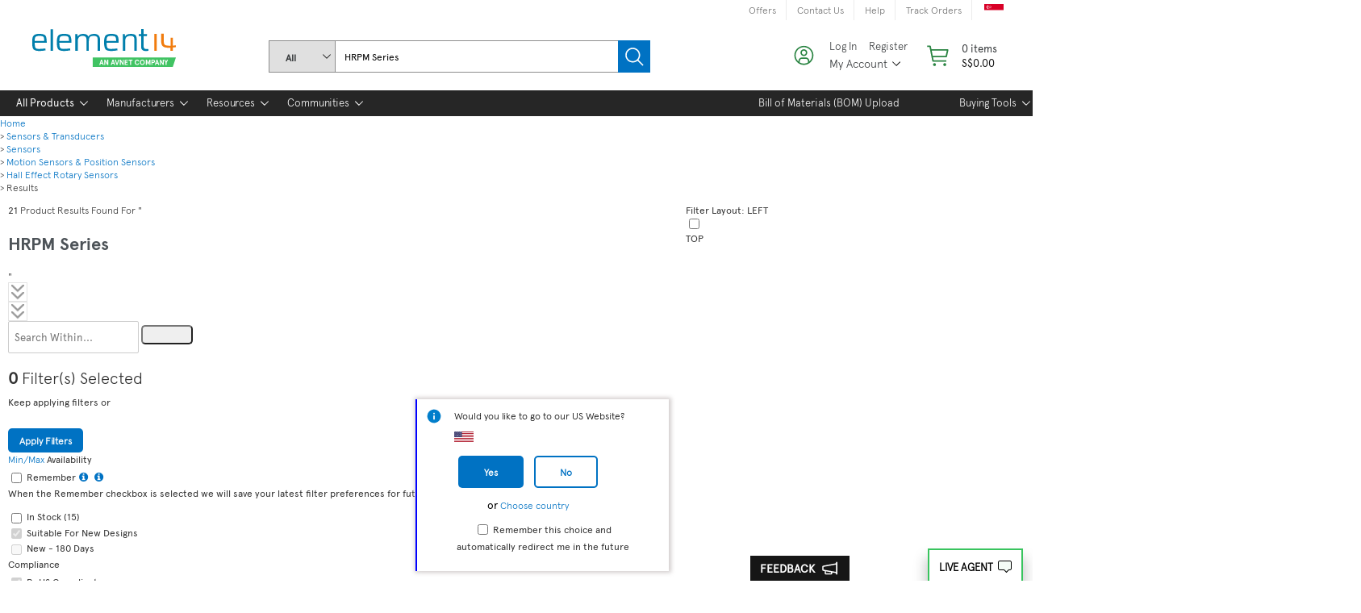

--- FILE ---
content_type: text/html;charset=UTF-8
request_url: https://vn.element14.com/Search?storeId=10191&catalogId=15001&categoryName=&selectedCategoryId=&langId=65&categoryIdBox=&st=HRPM+Series&MER=I-CT-NP-AMPHENOL_PIHER_SENSORS_AND_CONTROLS-SEN-E6007-MAY_24-WF3665941
body_size: 47825
content:
<!DOCTYPE html>

<html xmlns="http://www.w3.org/1999/xhtml" lang="en" xml:lang="en">

<head>
	<!-- CMS identifier for default page is defaultSearchMeta  --><!-- CMS identifier for product list over ride is tag product = HRPM Series -->
	

<script type="text/javascript" src="https://vn.element14.com/resources/fcd44111794203bfe82e765b3757f29d24e22881fac9f" async ></script><script type="text/javascript" src="/ruxit/ruxitagentjs_ICA15789NPQRUVXfghqrux_10327251022105625.js" data-dtconfig="app=2aad253ffd9f7288|ssc=1|cors=1|owasp=1|uanpi=2|featureHash=ICA15789NPQRUVXfghqrux|msl=153600|uana=data-testid|xb=.*analytics.google.*^p.*google-analytics.*^p.*s.yimg.*^p.*decibelinsight.*^p.*linkedin.*^p.*onetrust.*^p.*^bs.tealeaf^bs.ibmcloud^bs.com.*^p.*smetrics.*^p.*brilliantcollector.com.*|rdnt=1|uxrgce=1|cuc=uaxleaay|srms=2,2,1,|nosr=0|mdl=mdcc10=20|mel=100000|mb=#mkt-at-popupOverlayDiv^c #mkt-at-popupOverlayDiv *^c .vc-exclude-block^c .vc-exclude-block *^c .vc-exclude-element|expw=1|dpvc=1|md=mdcc1=bpf.tagging.data.omniture.pageName,mdcc2=bpfUserIdCookie[1],mdcc3=bpf.tagging.data.omniture.pageName,mdcc4=bpf.ele.shoppingCartBar.text,mdcc5=bdocument.referrer,mdcc6=bttMETA[0].CampaignName,mdcc7=cPF_USERTYPE,mdcc8=bwindow.dd.cart.allItemsTotal[0],mdcc9=bwindow.servedFromEdge,mdcc10=bnavigator.userAgent,mdcc11=dutm_source,mdcc13=dutm_campaign,mdcc16=dxdynatestid,mdcc17=bwindow.digitalData.page.locale.currency,mdcc18=bwindow.pf.validate.refRatDolEur,mdcc19=bwindow.s.Q.ActivityMap.s.ActivityMap.s.eVar33,mdcc20=cPF_PUNCHOUT_USER,mdcc21=bwindow.dd.user.isLoggedIn,mdcc22=a[class*^eOrderSummarystyles__ErrorWrapper],mdcc23=a.bx--toast-notification__subtitle|lastModification=1765187037695|mdp=mdcc4,mdcc6,mdcc8,mdcc9,mdcc16,mdcc18,mdcc19,mdcc21,mdcc22,mdcc23|tp=500,50,0|srbbv=2|agentUri=/ruxit/ruxitagentjs_ICA15789NPQRUVXfghqrux_10327251022105625.js|reportUrl=https://bf91937iui.bf.dynatrace.com/bf|rid=RID_-1200087158|rpid=-1717717702|domain=element14.com" data-config='{"revision":1765187037695,"beaconUri":"https:\/\/bf91937iui.bf.dynatrace.com\/bf","agentUri":"\/ruxit\/ruxitagentjs_ICA15789NPQRUVXfghqrux_10327251022105625.js","environmentId":"uaxleaay","modules":"ICA15789NPQRUVXfghqrux"}' data-envconfig='{"tracestateKeyPrefix":"f0f85446-f954f44f"}' data-appconfig='{"app":"2aad253ffd9f7288"}'></script><script   type="text/javascript">
	var digitalData = JSON.parse('{"product":{"listerTable":[{"isNewProduct":false,"dataSheetCount":1,"isDateandLotPresent":false,"isROHS":"YES","orderCode":"4180225","position":1,"isBestSeller":false,"minimumQuantity":1,"isDataSheetPresent":true,"packagingType":"Each","manufacturer":"AMPHENOL PIHER SENSORS AND CONTROLS","productCategory":"Sensors & Transducers,Sensors & Transducers:Sensors,Sensors & Transducers:Sensors:Motion Sensors & Position Sensors,Sensors & Transducers:Sensors:Motion Sensors & Position Sensors:Hall Effect Rotary Sensors"},{"isNewProduct":false,"dataSheetCount":1,"isDateandLotPresent":false,"isROHS":"YES","orderCode":"4180242","position":2,"isBestSeller":false,"minimumQuantity":1,"isDataSheetPresent":true,"packagingType":"Each","manufacturer":"AMPHENOL PIHER SENSORS AND CONTROLS","productCategory":"Sensors & Transducers,Sensors & Transducers:Sensors,Sensors & Transducers:Sensors:Motion Sensors & Position Sensors,Sensors & Transducers:Sensors:Motion Sensors & Position Sensors:Hall Effect Rotary Sensors"},{"isNewProduct":false,"dataSheetCount":1,"isDateandLotPresent":false,"isROHS":"YES","orderCode":"4180228","position":3,"isBestSeller":false,"minimumQuantity":1,"isDataSheetPresent":true,"packagingType":"Each","manufacturer":"AMPHENOL PIHER SENSORS AND CONTROLS","productCategory":"Sensors & Transducers,Sensors & Transducers:Sensors,Sensors & Transducers:Sensors:Motion Sensors & Position Sensors,Sensors & Transducers:Sensors:Motion Sensors & Position Sensors:Hall Effect Rotary Sensors"},{"isNewProduct":false,"dataSheetCount":1,"isDateandLotPresent":false,"isROHS":"YES","orderCode":"4180235","position":4,"isBestSeller":false,"minimumQuantity":1,"isDataSheetPresent":true,"packagingType":"Each","manufacturer":"AMPHENOL PIHER SENSORS AND CONTROLS","productCategory":"Sensors & Transducers,Sensors & Transducers:Sensors,Sensors & Transducers:Sensors:Motion Sensors & Position Sensors,Sensors & Transducers:Sensors:Motion Sensors & Position Sensors:Hall Effect Rotary Sensors"},{"isNewProduct":false,"dataSheetCount":1,"isDateandLotPresent":false,"isROHS":"YES","orderCode":"4180241","position":5,"isBestSeller":false,"minimumQuantity":1,"isDataSheetPresent":true,"packagingType":"Each","manufacturer":"AMPHENOL PIHER SENSORS AND CONTROLS","productCategory":"Sensors & Transducers,Sensors & Transducers:Sensors,Sensors & Transducers:Sensors:Motion Sensors & Position Sensors,Sensors & Transducers:Sensors:Motion Sensors & Position Sensors:Hall Effect Rotary Sensors"},{"isNewProduct":false,"dataSheetCount":1,"isDateandLotPresent":false,"isROHS":"YES","orderCode":"4180229","position":6,"isBestSeller":false,"minimumQuantity":1,"isDataSheetPresent":true,"packagingType":"Each","manufacturer":"AMPHENOL PIHER SENSORS AND CONTROLS","productCategory":"Sensors & Transducers,Sensors & Transducers:Sensors,Sensors & Transducers:Sensors:Motion Sensors & Position Sensors,Sensors & Transducers:Sensors:Motion Sensors & Position Sensors:Hall Effect Rotary Sensors"},{"isNewProduct":false,"dataSheetCount":1,"isDateandLotPresent":false,"isROHS":"YES","orderCode":"4180236","position":7,"isBestSeller":false,"minimumQuantity":1,"isDataSheetPresent":true,"packagingType":"Each","manufacturer":"AMPHENOL PIHER SENSORS AND CONTROLS","productCategory":"Sensors & Transducers,Sensors & Transducers:Sensors,Sensors & Transducers:Sensors:Motion Sensors & Position Sensors,Sensors & Transducers:Sensors:Motion Sensors & Position Sensors:Hall Effect Rotary Sensors"},{"isNewProduct":false,"dataSheetCount":1,"isDateandLotPresent":false,"isROHS":"YES","orderCode":"4180232","position":8,"isBestSeller":false,"minimumQuantity":1,"isDataSheetPresent":true,"packagingType":"Each","manufacturer":"AMPHENOL PIHER SENSORS AND CONTROLS","productCategory":"Sensors & Transducers,Sensors & Transducers:Sensors,Sensors & Transducers:Sensors:Motion Sensors & Position Sensors,Sensors & Transducers:Sensors:Motion Sensors & Position Sensors:Hall Effect Rotary Sensors"},{"isNewProduct":false,"dataSheetCount":1,"isDateandLotPresent":false,"isROHS":"YES","orderCode":"4180231","position":9,"isBestSeller":false,"minimumQuantity":1,"isDataSheetPresent":true,"packagingType":"Each","manufacturer":"AMPHENOL PIHER SENSORS AND CONTROLS","productCategory":"Sensors & Transducers,Sensors & Transducers:Sensors,Sensors & Transducers:Sensors:Motion Sensors & Position Sensors,Sensors & Transducers:Sensors:Motion Sensors & Position Sensors:Hall Effect Rotary Sensors"},{"isNewProduct":false,"dataSheetCount":1,"isDateandLotPresent":false,"isROHS":"YES","orderCode":"4180243","position":10,"isBestSeller":false,"minimumQuantity":1,"isDataSheetPresent":true,"packagingType":"Each","manufacturer":"AMPHENOL PIHER SENSORS AND CONTROLS","productCategory":"Sensors & Transducers,Sensors & Transducers:Sensors,Sensors & Transducers:Sensors:Motion Sensors & Position Sensors,Sensors & Transducers:Sensors:Motion Sensors & Position Sensors:Hall Effect Rotary Sensors"},{"isNewProduct":false,"dataSheetCount":1,"isDateandLotPresent":false,"isROHS":"YES","orderCode":"4180237","position":11,"isBestSeller":false,"minimumQuantity":1,"isDataSheetPresent":true,"packagingType":"Each","manufacturer":"AMPHENOL PIHER SENSORS AND CONTROLS","productCategory":"Sensors & Transducers,Sensors & Transducers:Sensors,Sensors & Transducers:Sensors:Motion Sensors & Position Sensors,Sensors & Transducers:Sensors:Motion Sensors & Position Sensors:Hall Effect Rotary Sensors"},{"isNewProduct":false,"dataSheetCount":1,"isDateandLotPresent":false,"isROHS":"YES","orderCode":"4180233","position":12,"isBestSeller":false,"minimumQuantity":1,"isDataSheetPresent":true,"packagingType":"Each","manufacturer":"AMPHENOL PIHER SENSORS AND CONTROLS","productCategory":"Sensors & Transducers,Sensors & Transducers:Sensors,Sensors & Transducers:Sensors:Motion Sensors & Position Sensors,Sensors & Transducers:Sensors:Motion Sensors & Position Sensors:Hall Effect Rotary Sensors"},{"isNewProduct":false,"dataSheetCount":1,"isDateandLotPresent":false,"isROHS":"YES","orderCode":"4180226","position":13,"isBestSeller":false,"minimumQuantity":1,"isDataSheetPresent":true,"packagingType":"Each","manufacturer":"AMPHENOL PIHER SENSORS AND CONTROLS","productCategory":"Sensors & Transducers,Sensors & Transducers:Sensors,Sensors & Transducers:Sensors:Motion Sensors & Position Sensors,Sensors & Transducers:Sensors:Motion Sensors & Position Sensors:Hall Effect Rotary Sensors"},{"isNewProduct":false,"dataSheetCount":1,"isDateandLotPresent":false,"isROHS":"YES","orderCode":"4180234","position":14,"isBestSeller":false,"minimumQuantity":1,"isDataSheetPresent":true,"packagingType":"Each","manufacturer":"AMPHENOL PIHER SENSORS AND CONTROLS","productCategory":"Sensors & Transducers,Sensors & Transducers:Sensors,Sensors & Transducers:Sensors:Motion Sensors & Position Sensors,Sensors & Transducers:Sensors:Motion Sensors & Position Sensors:Hall Effect Rotary Sensors"},{"isNewProduct":false,"dataSheetCount":1,"isDateandLotPresent":false,"isROHS":"YES","orderCode":"4180238","position":15,"isBestSeller":false,"minimumQuantity":1,"isDataSheetPresent":true,"packagingType":"Each","manufacturer":"AMPHENOL PIHER SENSORS AND CONTROLS","productCategory":"Sensors & Transducers,Sensors & Transducers:Sensors,Sensors & Transducers:Sensors:Motion Sensors & Position Sensors,Sensors & Transducers:Sensors:Motion Sensors & Position Sensors:Hall Effect Rotary Sensors"},{"isNewProduct":false,"dataSheetCount":1,"isDateandLotPresent":false,"isROHS":"YES","orderCode":"4180230","position":16,"isBestSeller":false,"minimumQuantity":1,"isDataSheetPresent":true,"packagingType":"Each","manufacturer":"AMPHENOL PIHER SENSORS AND CONTROLS","productCategory":"Sensors & Transducers,Sensors & Transducers:Sensors,Sensors & Transducers:Sensors:Motion Sensors & Position Sensors,Sensors & Transducers:Sensors:Motion Sensors & Position Sensors:Hall Effect Rotary Sensors"},{"isNewProduct":false,"dataSheetCount":1,"isDateandLotPresent":false,"isROHS":"YES","orderCode":"4180246","position":17,"isBestSeller":false,"minimumQuantity":1,"isDataSheetPresent":true,"packagingType":"Each","manufacturer":"AMPHENOL PIHER SENSORS AND CONTROLS","productCategory":"Sensors & Transducers,Sensors & Transducers:Sensors,Sensors & Transducers:Sensors:Motion Sensors & Position Sensors,Sensors & Transducers:Sensors:Motion Sensors & Position Sensors:Hall Effect Rotary Sensors"},{"isNewProduct":false,"dataSheetCount":1,"isDateandLotPresent":false,"isROHS":"YES","orderCode":"4180248","position":18,"isBestSeller":false,"minimumQuantity":1,"isDataSheetPresent":true,"packagingType":"Each","manufacturer":"AMPHENOL PIHER SENSORS AND CONTROLS","productCategory":"Sensors & Transducers,Sensors & Transducers:Sensors,Sensors & Transducers:Sensors:Motion Sensors & Position Sensors,Sensors & Transducers:Sensors:Motion Sensors & Position Sensors:Hall Effect Rotary Sensors"},{"isNewProduct":false,"dataSheetCount":1,"isDateandLotPresent":false,"isROHS":"YES","orderCode":"4180245","position":19,"isBestSeller":false,"minimumQuantity":1,"isDataSheetPresent":true,"packagingType":"Each","manufacturer":"AMPHENOL PIHER SENSORS AND CONTROLS","productCategory":"Sensors & Transducers,Sensors & Transducers:Sensors,Sensors & Transducers:Sensors:Motion Sensors & Position Sensors,Sensors & Transducers:Sensors:Motion Sensors & Position Sensors:Hall Effect Rotary Sensors"},{"isNewProduct":false,"dataSheetCount":1,"isDateandLotPresent":false,"isROHS":"YES","orderCode":"4180244","position":20,"isBestSeller":false,"minimumQuantity":1,"isDataSheetPresent":true,"packagingType":"Each","manufacturer":"AMPHENOL PIHER SENSORS AND CONTROLS","productCategory":"Sensors & Transducers,Sensors & Transducers:Sensors,Sensors & Transducers:Sensors:Motion Sensors & Position Sensors,Sensors & Transducers:Sensors:Motion Sensors & Position Sensors:Hall Effect Rotary Sensors"},{"isNewProduct":false,"dataSheetCount":1,"isDateandLotPresent":false,"isROHS":"YES","orderCode":"4180247","position":21,"isBestSeller":false,"minimumQuantity":1,"isDataSheetPresent":true,"packagingType":"Each","manufacturer":"AMPHENOL PIHER SENSORS AND CONTROLS","productCategory":"Sensors & Transducers,Sensors & Transducers:Sensors,Sensors & Transducers:Sensors:Motion Sensors & Position Sensors,Sensors & Transducers:Sensors:Motion Sensors & Position Sensors:Hall Effect Rotary Sensors"}]},"page":{"pageNode":"Search:Product Lister   Leaf","cname":"target.element14.com","internalSearch":{"recordsCount":"21","searchTerm":"HRPM Series","searchType":"Text Search","numResults":"21","pageSize":"25","recordOffset":"0"},"pageLevel":"4","section":"Search","store":"ELEMENT14","locale":{"country":"SG","language":"en","currency":"SGD"},"pageName":" HRPM Series Search Results | element14 Singapore","breadCrumbTrail":"Sensors & Transducers > Sensors > Motion Sensors & Position Sensors > Hall Effect Rotary Sensors","filter":{"attribute":{"results":"21"}},"repositoryPath":"Parametric Lister","bloomreach":{"viewId":"FARNELL_SG"},"category":{"subCategory3":"Hall Effect Rotary Sensors","subCategory2":"Motion Sensors & Position Sensors","subCategory1":"Sensors","primaryCategory":"Sensors & Transducers"},"categoryID":"Sensors & Transducers,Sensors & Transducers:Sensors,Sensors & Transducers:Sensors:Motion Sensors & Position Sensors,Sensors & Transducers:Sensors:Motion Sensors & Position Sensors:Hall Effect Rotary Sensors"}}');
	digitalData.page.pageURL = window.location.origin + window.location.pathname;
	
	if(typeof digitalData.user == "undefined"){
		digitalData.user={};	
	}	
	
	var dd_domain = JSON.parse('{"en":"element14"}');
	if(dd_domain){
		let domainKey=dd_domain[digitalData.page.locale.language];
		if(typeof digitalData.page.bloomreach == "undefined"){
				digitalData.page.bloomreach={};	
			}	
		digitalData.page.bloomreach.domain=domainKey;
	}
	
	var regEx = new RegExp("PF_DTM_USER_VISIT=([^;]+)");
    var userCookieVal = regEx.exec(document.cookie);	
	if(userCookieVal != undefined) {
		userCookieVal = JSON.parse(decodeURIComponent(userCookieVal[1]));
		var currentTimeStamp=new Date();
		var pageLoadTimeStamp=new Date(userCookieVal.pageLoadTime);
		var initialTimeStamp=new Date(userCookieVal.initialTime);
		var userVisitNum=userCookieVal.visitNum;
		
		if(diff_hours(currentTimeStamp, initialTimeStamp) <= 12) {
			if(diff_min(currentTimeStamp, pageLoadTimeStamp) > 30) {
				userVisitNum+=1;
			}
		} else {					
			initialTimeStamp=currentTimeStamp;
			userVisitNum+=1;
		}		
		digitalData.user.visitNumber = userVisitNum;	
	} else {
		digitalData.user.visitNumber = 1;
	}
	
	if("true" == "true") {
		var pfUserIdCookie = document.cookie.match(/\bPF_VISITOR_ID=([^;]+)/);
		if(pfUserIdCookie && pfUserIdCookie[1]){
			digitalData.user.webAccountId = pfUserIdCookie[1];
			let cur_profile = JSON.parse(localStorage.getItem("user_role_"+pfUserIdCookie[1]));
			if(cur_profile){
				digitalData.user.role=cur_profile.role;
				digitalData.user.usage=cur_profile.usage;
			}
		}
	}

	var deviceTypeDTM = '';
	if(!digitalData.user && deviceTypeDTM == "") {
		digitalData.user={};
		digitalData.user.deviceType = "desktop";
		digitalData.user.isLoggedIn="no";
	}
		
	function diff_hours(dt2, dt1) {
		var diff =(dt2.getTime() - dt1.getTime()) / 1000;
		diff /= (60 * 60);
		return Math.abs(Math.round(diff));
	}
	
	function diff_min(dt2, dt1) {
		var diff =(dt2.getTime() - dt1.getTime()) / 1000;
		diff /= (60);
		return Math.abs(Math.round(diff));		  
	}
</script>


	<script type="text/javascript">		
		var targetPageParams = function() {
			digitalData.at_property = "f40561ea-63b4-c904-1e13-100075f144d1";
			return digitalData;
		}
	</script>

<script type="text/javascript">	
	const campaignPattern = '^(?!.*(%3[cC]|%3[eE]|%28|%29|%22|%27|%3[bB]|%5[bB]|%5[dD]|%40|%2[aA]|%23|%7[bB]|%7[dD]|%60|<|>|\\(|\\)|"|\'|;|\\[|\\]|@|\\*|#|\\{|\\}|`)).*$';
	let validCampaignFound = true;
	let urlVars = queryToParamObject();
	let dataCMP = urlVars['cmp'] || urlVars['CMP'];
	let dataICID = urlVars['icid'] || urlVars['ICID'];
	let dataMER = urlVars['mer'] || urlVars['MER'];
	let dataSearchTerm = urlVars['st'] || urlVars['ost'] || urlVars['rd'];			
	if(dataSearchTerm != undefined) {
		if(typeof digitalData.page.internalSearch == "undefined") {
			digitalData.page.internalSearch = {'searchTerm':dataSearchTerm};
		} else {
			digitalData.page.internalSearch.searchTerm = dataSearchTerm;
		}
		
		if(typeof digitalData.page.internalSearch.searchType == "undefined") {
			digitalData.page.internalSearch.searchType = 'Text Search';		
		} 
	}else{
		let searchTrackVal = localStorage.getItem("SEARCHBOX_TRACKING");
		if (searchTrackVal) {
			let searchTermVal = localStorage.getItem("SEARCHBOX_SEARCHTERM")||"";		
			if(typeof digitalData.page.internalSearch == "undefined") {
				digitalData.page.internalSearch = {'searchTerm':searchTermVal};
			} else {
				digitalData.page.internalSearch.searchTerm = searchTermVal;
			}
			
			if(typeof digitalData.page.internalSearch.searchType == "undefined") {
				digitalData.page.internalSearch.searchType = 'Text Search';		
			} 
		}
	}
	if (dataICID) { 
		digitalData.page.internalCampaignCode = dataICID;
	}
	
	if (dataCMP) { 
		digitalData.page.externalCampaignCode = validCampaignFound ? dataCMP: 'INVALID:'+dataCMP; 
	}
	
	if (dataMER) { 
		digitalData.page.merCampaignCode = dataMER;   
	}
	
	if(typeof digitalData.page.locale != "undefined"){
		if(document.referrer && (document.referrer!= "")) {
			if(document.referrer.indexOf(document.domain) == -1) {
				digitalData.page.locale.isCountryChanged = "yes";
			}
		}
	}
	
	// set digitalData.page.queryParameter
	const qParamList = ["cmp", "com", "icid", "mer", "ost", "mckv", "pffref", "pfftid"];
	for (var i = 0; i < qParamList.length; i++) {
		let page = digitalData.page;
		let q = qParamList[i];
		let theVal = urlVars[q] || urlVars[q.toUpperCase()];
		if (theVal) {
			if (!page.queryParameter) {
				page.queryParameter = {};
			}
			page.queryParameter[q] = theVal;
		}
	}
	
	let toggleVal = localStorage.getItem("LS_VAT_TOGGLE") || "exclude"; 
	let vatToggleSwitchFlag = localStorage.getItem("TOGGLE_SWITCH_FLAG");
	let googleCheckDTM = window.location.search.match(/\bgross_price\b/) ? true : false;
	if(googleCheckDTM && vatToggleSwitchFlag !="switched") {
		toggleVal = 'include';
	}
	digitalData.page.toggleStatus = (toggleVal == 'include' ? 'inc VAT' : 'ex VAT');
	
	function queryToParamObject() {
		let checkUrl = window.location.href || location.href;
		let findQuery = checkUrl.match(/\?([^#]+)/);
		let urlParams = {};
		if (findQuery) {
			let queryStr = findQuery[1].replace(/\+/g, ' ');
			let queryParams = queryStr.split("&");
			let dec = decodeURIComponent;
			queryParams.forEach(function(item) {
				if(item.length) {
					let params = item.split("=");
					let name = decodeURIComponent(params.shift());
					let val = decodeURIComponent(params.join("="));
					if((typeof urlParams[name] == "string") || (urlParams[name] instanceof String)) {
						urlParams[name] = [urlParams[name]];
					}
					if((typeof urlParams[name] == "array") || (urlParams[name] instanceof Array)) {
						urlParams[name].push(val);
					} else {
						urlParams[name] = val;
					}
				}
			});
		}
		urlParams = validateCampaign(urlParams);
		return urlParams;	  
	}

	function validateCampaign(queryObj) {
		const campaignKey = 'cmp';
		if (campaignPattern != undefined && campaignPattern != "" 
		&& queryObj && (queryObj[campaignKey] != null || queryObj[campaignKey.toUpperCase()] != null)) {
			const cmpRegex = new RegExp(campaignPattern);
			let cmpVal = queryObj[campaignKey] || queryObj[campaignKey.toUpperCase()];
			validCampaignFound = cmpRegex.test(cmpVal);
		}
		return queryObj;
	}
	
</script>


<script>
	var onetrustEnable = false;
	var storeImgBaseDir = '/wcsstore8.04.71.149.35/AuroraB2BStorefrontAssetStore/';
</script>




<script>
var _STOP_FRAMEWORK = false;
var i;
var cookieBanner_match_val = "34"; 
</script>

	<script>
		var mboxCreate = window.mboxCreate || proxyMboxFN('mboxCreate')
	    var mboxDefine = window.mboxDefine || proxyMboxFN('mboxDefine')
	    var mboxUpdate = window.mboxUpdate || proxyMboxFN('mboxUpdate')
	   function proxyMboxFN(label){
	        return function() {
	          
	          var args = [].slice.call(arguments);
	          args.unshift(label);
	          executeOnLoaded.apply(null, args)
	        }
	    }
	    function executeOnLoaded() {
	        var at = {
	            mboxCreate: mboxCreate,
	            mboxDefine: mboxDefine,
	            mboxUpdate: mboxUpdate
	        }
	        
	        var args = [].slice.call(arguments);
	        var label = args.shift();
	
	        document.addEventListener("at-library-loaded", function(event){
	           
	           at[label].apply(null, args)
	        })
	    }
	</script>


<script>
    var globalRegion = 'apac';
    var isVistorApiHardcoded=false;
    
	function Preload(preloadURLS) {
		this.get = preloadURLS;
	}

	Preload.prototype.go = function() {
		var keys = Object.keys(this.get);
		
		if (window.onetrustEnable && keys.indexOf('cookieBanner') != -1){
			keys.splice(keys.indexOf('cookieBanner'), 1);
		}
		
		for (var i = 0; keys[i]; i++){
			var thePreload = this.get[keys[i]];
			
			if (thePreload.url && (thePreload.out == undefined)) {
				thePreload.out = new XMLHttpRequest();
				thePreload.out.open('GET', thePreload.url);
				thePreload.out.onload = thePreload.out.onerror = thePreload.out.ontimeout = function(thePreload){
					return function() {
						thePreload.xhr = thePreload.out;
						
						if (thePreload.callback) thePreload.callback(thePreload.xhr);
					}
				}(thePreload);
				thePreload.out.send();
		}	}
	};

	Preload.prototype.use = function(name, fn) {
		var thePreload = this.get[name];
		
		if (!thePreload) return;

		if (thePreload.xhr) {
			fn(thePreload.xhr)
		} else if (typeof thePreload.callback == 'function') {
			thePreload.callback = (function(xhr) {
				var cached_function = thePreload.callback;
				return function(xhr) {
					var existing = cached_function.apply(this, arguments);
					fn(xhr);
					return existing;
				};
			})();
		} else {
			thePreload.callback = fn;
		}
	};
</script>

<script>


var preloadPaths = {};
var isPunchoutUserVal = 'false';
if(document.cookie.match('PF_HEADER_INFO') != undefined ) {
 	var cookieNme = 'PF_HEADER_INFO';
 	var headerInfoFlag = document.cookie.match(RegExp('(?:^|;\\s*)' + escape(cookieNme) + '=([^;]*)'));
 	//STM5-1609 
 	var sessionEmail = sessionStorage.getItem('loginClick');
 	if(headerInfoFlag != null && headerInfoFlag[1] == 'Y' ){
 		if(sessionEmail){
	 		preloadPaths.header = {url:'/HeaderInfo?preload&userdata=all&storeId=10191&catalogId=15001&langId=65&pageName=Search&ddata=Y'};
	 		sessionStorage.removeItem('loginClick');
 		}
 		else{
 			 preloadPaths.header = {url:'/HeaderInfo?preload&userdata=all&storeId=10191&catalogId=15001&langId=65&pageName=Search'};
 		}
 	}	


}


	preloadPaths.informationBannerContent = {url:'/AjaxGetCMSContent?catalogId=15001&langId=65&storeId=10191&contentName=pf_banner_homepage_espot'};

	preloadPaths.productsInfoSearch = {url:'/ProductsInfo?inv=y&cn_price=y&plp=true&langId=65&partNumbers=4180225,4180242,4180228,4180235,4180241,4180229,4180236,4180232,4180231,4180243,4180237,4180233,4180226,4180234,4180238,4180230,4180246,4180248,4180245,4180244,4180247'};


var preloads = new Preload(preloadPaths);
preloads.go();
</script>

<script>
function quikskript(url) {
	var s = document.createElement('script');
	s.setAttribute('src',url);
	s.loaded = false;
	s.onload = function() { console.log("-- loaded %s",s.getAttribute('src'));
		s.loaded = true;
		for(var i=0;s.afterLoad[i];i++) { s.afterLoad[i](); }
	};
	s.afterLoad = [];
	s.run = function (f) {
		if (s.loaded) {f()} else {s.afterLoad.push(f)};
	};
	document.head.appendChild(s);
	return s;
}


var globalPageName = "Search";
var storeId = '10191';
var catalogId = '15001';
var langId = '65';

window.Adoro = {};
window.pfCheckoutHelperJS = {};
window.PFCommonHelperJS = {};
var isIE = false || !!document.documentMode;


var vnJsonVData;
var vnErrData;

</script>




<link rel="preconnect" href="//target.element14.com"> 
<link rel="dns-prefetch" href="//target.element14.com"> 


	<link rel="preconnect" href="//cdn.decibelinsight.net"> 
	<link rel="dns-prefetch" href="//cdn.decibelinsight.net"> 

						<script src="/wcsstore/ExtendedSitesCatalogAssetStore/cms/asset/js/apac/launch/launch-ENccb3a65f8464464c8ea53c6461d8199a.min.js?v=1" async></script>	
					
<script>
window.lazySizesConfig = window.lazySizesConfig || {};

lazySizesConfig.init = false;

lazySizesConfig.expand = 100;
</script>


<script id="dojo-config" type="text/javascript">


window.dojoConfig || (window.dojoConfig = {});
dojoConfig.async = true;
dojoConfig.parseOnLoad = false;
dojoConfig.isDebug = false;
dojoConfig.basePath = '../';



var packageObj = [
 {
	name: 'dojo',
	location: '/wcsstore8.04.71.149.35/AuroraB2BStorefrontAssetStore/js/dist/dojo'
}, {
	name: 'dijit',
	location: '/wcsstore8.04.71.149.35/AuroraB2BStorefrontAssetStore/js/dist/dijit'
}, {
	name: 'dojox',
	location: '/wcsstore8.04.71.149.35/AuroraB2BStorefrontAssetStore/js/dist/dojox'
}, {
	name: 'pf',
	location: '/wcsstore8.04.71.149.35/AuroraB2BStorefrontAssetStore/js/dist/pf'
}, {
	name: 'jquery',
	location: '/wcsstore8.04.71.149.35/AuroraB2BStorefrontAssetStore/js/dist/jquery'
}, {
	name: 'lazysizes',
	location: '/wcsstore8.04.71.149.35/AuroraB2BStorefrontAssetStore/js/dist/lazysizes',
	main: 'lazysizes-umd'
}

];

dojoConfig.packages = packageObj;
dojoConfig.baseUrl = '/wcsstore8.04.71.149.35/AuroraB2BStorefrontAssetStore/js/dist/';
dojoConfig.locale = 'en-sg';
dojoConfig.cacheBust = "chupsVersion";
dojoConfig.deps = isIE ? ['pf/priority/Promise', 'pf/priority'] : ['pf/priority'];
</script>




		<script src="/wcsstore8.04.71.149.35/AuroraB2BStorefrontAssetStore/js/dist/dojo/dojo.js"></script>

	

<script>



require(['pf/priority/switches', 'pf/priority/appVals'], function(switches, appVals) {
	switches.set = { 'isTestEnv': 'FALSE' };
	
	appVals.set = { cmsRegion: 'apac', locale: 'en_SG', cookieBanner_match_val: cookieBanner_match_val };
});

</script>


<script>
	require(['pf/priority/vatSwitch'], function (v) {
		v.showOnThisPage = true;
	});
</script>

<script>
if (window.NodeList && !NodeList.prototype.forEach) {
   NodeList.prototype.forEach = Array.prototype.forEach;
}
</script>
<script>

var prevPurchSerFlag = false;

prevPurchSerFlag = true;

var pfUsernewCookie = document.cookie.match(/\bPF_VISITOR_ID=([^;]+)/);
</script>



<script>
if (!_STOP_FRAMEWORK) { 
	console.log("js framework start");
	performance.mark('framework-start');

	require(['pf/common'], function() {
		require(['pf/Search'], function() {
			console.log('js framework loaded');
			performance.mark('framework-loaded');
			performance.measure('framework loaded', 'framework-start', 'framework-loaded');
		})
	});
}
</script>

<script>
	if (!window.document.documentMode) {
		if (window.performance && window.performance.getEntriesByType('navigation').length > 0) {
			var nav = window.performance.getEntriesByType('navigation');
			if(nav){
				if(nav[0].serverTiming){
					nav[0].serverTiming.forEach(function(metric) {
						if (metric.name === 'FromEdge') window.servedFromEdge = metric.description;
					});
				}
			}
		}
	}
</script>



	<link rel="prefetch" href="/wcsstore8.04.71.149.35/AuroraB2BStorefrontAssetStore/js/dist/pf/pdpPage.js?chupsVersion"as="script">
	
	
	<link rel="prefetch" href="/wcsstore8.04.71.149.35/AuroraB2BStorefrontAssetStore/images/pfIcons/pdpInStock_icn.png" as="image" >
	<link rel="prefetch" href="/wcsstore8.04.71.149.35/AuroraB2BStorefrontAssetStore/images/pfIcons/information_icn.png" as="image" >
	<link rel="prefetch" href="/wcsstore8.04.71.149.35/AuroraB2BStorefrontAssetStore/images/logos/en_US/avnet-logo.png" as="image" >
	<link rel="prefetch" href="/wcsstore8.04.71.149.35/AuroraB2BStorefrontAssetStore/images/pfIcons/icon_blue_v1.gif" as="image" >
	
		<script type="text/javascript" src="/wcsstore8.04.71.149.35/AuroraB2BStorefrontAssetStore/js/pfPackagingOptions.js"></script>
	
        <title> HRPM Series Search Results | element14 Singapore</title>
     <meta name="description" content="Electronic Components Distributor | element14 Singapore" /><meta name="robots" content="noindex, follow" /><!-- cmsGlobalTagsBean -->        <!-- #sudo-f - mkOnReady embed -->                <script type="text/javascript">            window.mkOnReady = (function() {                var done = false;                var fnList = [];                var fnPrimary = [];                window.mkOnReadyExec = function() {                    var arr = fnPrimary.concat(fnList);                    for(var s = 0, l = arr.length; s < l; s++){                        try {                            arr[s]();                        } catch (e) {                            if(console)                                console.error(e);                        }                    }                    done = true;                };                return function(fn, label) {                    if(typeof fn === 'function') {                        if (done) {                            try {                                fn();                            } catch (error) {                                console.error(error);                            }                        } else {                            if(label && label === 'primary') {                                fnPrimary.push(fn);                            } else {                                fnList.push(fn);                            }                        }                    }                }            })();        </script>                    <!-- this is the locale globalTags containerTop bob Jun 8 2:54 CDT -->                <script type="text/javascript">                    var lpUnit = 'en_SG';                </script>                <link type="text/css" rel="stylesheet" href="/wcsstore/ExtendedSitesCatalogAssetStore/cms/asset/css/common/mk-styles-global-overrides.css?mktver1"/><link type="text/css" rel="stylesheet" href="/wcsstore/ExtendedSitesCatalogAssetStore/cms/asset/css/common/mk_merchandising.1.0.2.css?mktver1"/><link type="text/css" rel="stylesheet" href="/wcsstore/ExtendedSitesCatalogAssetStore/cms/asset/css/common/marketing_stylesheet/mkt.css?mktver2"/>

	<meta http-equiv="Content-Type" content="text/html; charset=utf-8" />
	
	<meta name="viewport" content="width=device-width, initial-scale=1.0, maximum-scale=1.0, user-scalable=0" />

	<link rel="preload" href="/wcsstore/AuroraB2BStorefrontAssetStore/font/headless/ApercuPro-Regular-Web.eot?20230308" as="font" type="font/eot" crossOrigin="anonymous">
	<link rel="preload" href="/wcsstore/AuroraB2BStorefrontAssetStore/font/headless/ApercuPro-Regular-Web-New.woff2?20230308" as="font" type="font/woff2" crossOrigin="anonymous">
	<link rel="preload" href="/wcsstore/AuroraB2BStorefrontAssetStore/font/headless/ApercuPro-Regular-Web.woff?20230308" as="font" type="font/woff" crossOrigin="anonymous">
	<link rel="preload" href="/wcsstore/AuroraB2BStorefrontAssetStore/font/headless/ApercuPro-Regular-Web.ttf?20230308" as="font" type="font/ttf" crossOrigin="anonymous">
	<link rel="preload" href="/wcsstore/AuroraB2BStorefrontAssetStore/font/headless/ApercuPro-Regular-Web.svg?20230308" as="font" type="font/svg" crossOrigin="anonymous">
	<link rel="preload" href="/wcsstore/AuroraB2BStorefrontAssetStore/font/headless/ApercuPro-Light-Web.eot?20230308" as="font" type="font/eot" crossOrigin="anonymous">
	<link rel="preload" href="/wcsstore/AuroraB2BStorefrontAssetStore/font/headless/ApercuPro-Light-Web-New.woff2?20230308" as="font" type="font/woff2" crossOrigin="anonymous">
	<link rel="preload" href="/wcsstore/AuroraB2BStorefrontAssetStore/font/headless/ApercuPro-Light-Web.woff?20230308" as="font" type="font/woff" crossOrigin="anonymous">
	<link rel="preload" href="/wcsstore/AuroraB2BStorefrontAssetStore/font/headless/ApercuPro-Light-Web.ttf?20230308" as="font" type="font/ttf" crossOrigin="anonymous">
	<link rel="preload" href="/wcsstore/AuroraB2BStorefrontAssetStore/font/headless/ApercuPro-Light-Web.svg?20230308" as="font" type="font/svg" crossOrigin="anonymous">
	<link rel="preload" href="/wcsstore/AuroraB2BStorefrontAssetStore/font/headless/ApercuPro-Bold-Web.eot?20230308" as="font" type="font/eot" crossOrigin="anonymous">
	<link rel="preload" href="/wcsstore/AuroraB2BStorefrontAssetStore/font/headless/ApercuPro-Bold-Web-New.woff2?20230308" as="font" type="font/woff2" crossOrigin="anonymous">
	<link rel="preload" href="/wcsstore/AuroraB2BStorefrontAssetStore/font/headless/ApercuPro-Bold-Web.woff?20230308" as="font" type="font/woff" crossOrigin="anonymous">
	<link rel="preload" href="/wcsstore/AuroraB2BStorefrontAssetStore/font/headless/ApercuPro-Bold-Web.ttf?20230308" as="font" type="font/ttf" crossOrigin="anonymous">
	<link rel="preload" href="/wcsstore/AuroraB2BStorefrontAssetStore/font/headless/ApercuPro-Bold-Web.svg?20230308" as="font" type="font/svg" crossOrigin="anonymous">
	<link rel="stylesheet" href="/wcsstore/AuroraB2BStorefrontAssetStore/css/headlessDesktopStyle.css?20240517">

	<script type="text/javascript">
		document.addEventListener('DOMContentLoaded', function() {
				const targetHostHlCpc = 'cpc';
				const targetHost = ['cpc', 'onecall', 'newark', 'element14'];
				const sourceHostHl = window.location.hostname;
				const bodyDesktop = document.body;
				const vatSwitchBoxBlock = document.getElementById('vatToggleWrapper');
				if (vatSwitchBoxBlock !== null) {
					if (vatSwitchBoxBlock.classList.contains('displayNone')) {
						bodyDesktop.classList.remove('vatSwitchBoxBlock');
					} else {
						bodyDesktop.classList.add('vatSwitchBoxBlock');
					}
				}
				for (let i = 0; i < targetHost.length; i++) {
					let targetHostCurrent = targetHost[i];
					if (sourceHostHl.toLowerCase().includes(targetHostCurrent)) {
						bodyDesktop.classList.add("host_" + targetHostCurrent);
						break;
					}
				}
				if (bodyDesktop !== null) {
					bodyDesktop.id = 'headlessDesignDesktop';
					if (sourceHostHl.toLowerCase().includes(targetHostHlCpc)) {
						bodyDesktop.classList.add(targetHostHlCpc + '_headlessDesignDesktop');
					} else {
						bodyDesktop.classList.add('non_' + targetHostHlCpc + '_headlessDesignDesktop');
					}
				}
				const quickLinkHeadingHl = document.getElementsByClassName("quick-link-heading");
				for (let i = 0; i < quickLinkHeadingHl.length; i++) {
					if(quickLinkHeadingHl[i].innerHTML.length >42){
						quickLinkHeadingHl[i].classList.add('long-heading-footer')
					}
				}
				//Removal of blank content from CMS top header menu bar
				const topHeaderbar = document.querySelector('#ad_pf_header_topbar ul');

				if (topHeaderbar) {
					const listItems = topHeaderbar.querySelectorAll('li');
					listItems.forEach(li => {
					const anchor = li.querySelector('a');
					if (anchor && (anchor.getAttribute('href') === '' || anchor.innerHTML.trim() === '')) {
						li.classList.add('displayNone');
						}
					});
				}
			});

	</script>

	<link rel="preload" href="/wcsstore/AuroraB2BStorefrontAssetStore/font/headless/ApercuAvnet-Regular-Web.woff2" as="font" type="font/woff2" crossorigin>

<script type="text/javascript">
document.addEventListener('DOMContentLoaded', function() {
	/* Fix for  SD-3569*/
	const currentURL = window.location.href;
	const parentDivLangSelect = document.querySelector('.lang-selector');
	const deCHClassElement = parentDivLangSelect.querySelector('.flags.de_CH');
	if (currentURL.includes('gross_price=true') && document.documentElement.lang !== 'en' && deCHClassElement) {
		const prodDescWrapper = document.querySelector('.product-overview.pdpProductContent');
		if (prodDescWrapper) {
		  prodDescWrapper.style.display = 'none';
		}
	}
	/* Fix for  SD-3569*/
	const hoverBuyingTool = document.getElementById('ad_pf_megamenu_espot_04_defer');
		if(hoverBuyingTool){
			hoverBuyingTool.addEventListener('mouseover', function() {
						if (globaluserType === "reg" || globaluserType === 'registered') {
							const resellersLinkWrapper = document.getElementById('openModalResellers');
							if(resellersLinkWrapper !== null){
								resellersLinkWrapper.removeAttribute('onclick');
								resellersLinkWrapper.setAttribute('href', 'webapp/wcs/stores/servlet/ResellerView');
							}
						}
				});
		}
});
</script>






<script type="text/javascript">


if (self !== top) {
	try {
	
	if(window.location.hostname != top.location.hostname){
		
		top.location = self.location;
	}
	} catch (e) {
		
		top.location = self.location;
	}
}

if(!window.globalPageName) {
	var globalPageName = "Search";
	var storeId = '10191';
	var catalogId = '15001';
	var langId = '65';
}


	var plpPageName = "PLP";

</script>






<script type="text/javascript">
	var userIdCookie = "-1002";
 	var prevPurchSerFlag = false;
 	
 		 prevPurchSerFlag = true;
 	
		cnameValue = 'target.element14.com';
	
</script>

<link rel="stylesheet" type="text/css" media="all" href="/wcsstore8.04.71.149.35/jawr/jawrTmp/text/bundles/global20.css" />
<link rel="stylesheet" type="text/css" media="all" href="/wcsstore8.04.71.149.35/jawr/jawrTmp/text/bundles/search20.css" />

			<link rel="prefetch" href="/wcsstore/AuroraB2BStorefrontAssetStore/css/productPage2020.css" as="style" />
			<link rel="prefetch" href="/wcsstore/AuroraB2BStorefrontAssetStore/css/pdpImage2020.css" as="style" />
			<link rel="prefetch" href="/wcsstore/AuroraB2BStorefrontAssetStore/css/pdpInfo2020.css" as="style" />
			<link rel="prefetch" href="/wcsstore/AuroraB2BStorefrontAssetStore/css/pdpPricebox2020.css" as="style" />
		
<link rel="stylesheet" href="/wcsstore8.04.71.149.35/AuroraB2BStorefrontAssetStore/css/print.css" type="text/css" media="print"/>


<script type="text/javascript">

	var headerLanguageLink = 'Y';
	var seoURLPrefix = '';

(function () {
	'use strict';

	if (window.pf == null) window.pf = {};
	if(!pf.inlineScripts) pf.inlineScripts = [];
	if(!pf.postInlineScripts) pf.postInlineScripts = [];
	pf.inlineScripts.push(function(){
		window.storeId == null? window.storeId = '10191' : 1;
		pf.base.pageName = 'Search'; 
		pf.base.scriptLocation = '/wcsstore8.04.71.149.35/AuroraB2BStorefrontAssetStore/js';
		pf.tagging.data.omniture.loginTimeout = '1800';
		
			pf.base.equoteFlag = true;
		
		pf.base.packageVariation = 'true';
		
		pf.jsonData.getDigitalData ='';
		pf.base.timerStep = '1800000';
		pf.tagging.decibelDomainId =  "618152";
		pf.base.headerLanguageLink = 'Y';
		pf.base.campaignCheck = '^(?!.*(%3[cC]|%3[eE]|%28|%29|%22|%27|%3[bB]|%5[bB]|%5[dD]|%40|%2[aA]|%23|%7[bB]|%7[dD]|%60|<|>|\\(|\\)|"|\'|;|\\[|\\]|@|\\*|#|\\{|\\}|`)).*$';
	});
}());
</script>



				        		<link rel="canonical" href="https://sg.element14.com/search?st=HRPM+Series" />
				        		
	
	    <script type="text/javascript">
             pf.canonical = {};
             pf.canonical.data = {type: 'DYNAMIC'};
        </script>
				        

	
	<script>var isPlp = false;</script>

<script>(window.BOOMR_mq=window.BOOMR_mq||[]).push(["addVar",{"rua.upush":"false","rua.cpush":"false","rua.upre":"false","rua.cpre":"false","rua.uprl":"false","rua.cprl":"false","rua.cprf":"false","rua.trans":"","rua.cook":"false","rua.ims":"false","rua.ufprl":"false","rua.cfprl":"false","rua.isuxp":"false","rua.texp":"norulematch","rua.ceh":"false","rua.ueh":"false","rua.ieh.st":"0"}]);</script>
                              <script>!function(e){var n="https://s.go-mpulse.net/boomerang/";if("False"=="True")e.BOOMR_config=e.BOOMR_config||{},e.BOOMR_config.PageParams=e.BOOMR_config.PageParams||{},e.BOOMR_config.PageParams.pci=!0,n="https://s2.go-mpulse.net/boomerang/";if(window.BOOMR_API_key="MSEE7-HFUER-6RK4K-JB4LK-33JCA",function(){function e(){if(!o){var e=document.createElement("script");e.id="boomr-scr-as",e.src=window.BOOMR.url,e.async=!0,i.parentNode.appendChild(e),o=!0}}function t(e){o=!0;var n,t,a,r,d=document,O=window;if(window.BOOMR.snippetMethod=e?"if":"i",t=function(e,n){var t=d.createElement("script");t.id=n||"boomr-if-as",t.src=window.BOOMR.url,BOOMR_lstart=(new Date).getTime(),e=e||d.body,e.appendChild(t)},!window.addEventListener&&window.attachEvent&&navigator.userAgent.match(/MSIE [67]\./))return window.BOOMR.snippetMethod="s",void t(i.parentNode,"boomr-async");a=document.createElement("IFRAME"),a.src="about:blank",a.title="",a.role="presentation",a.loading="eager",r=(a.frameElement||a).style,r.width=0,r.height=0,r.border=0,r.display="none",i.parentNode.appendChild(a);try{O=a.contentWindow,d=O.document.open()}catch(_){n=document.domain,a.src="javascript:var d=document.open();d.domain='"+n+"';void(0);",O=a.contentWindow,d=O.document.open()}if(n)d._boomrl=function(){this.domain=n,t()},d.write("<bo"+"dy onload='document._boomrl();'>");else if(O._boomrl=function(){t()},O.addEventListener)O.addEventListener("load",O._boomrl,!1);else if(O.attachEvent)O.attachEvent("onload",O._boomrl);d.close()}function a(e){window.BOOMR_onload=e&&e.timeStamp||(new Date).getTime()}if(!window.BOOMR||!window.BOOMR.version&&!window.BOOMR.snippetExecuted){window.BOOMR=window.BOOMR||{},window.BOOMR.snippetStart=(new Date).getTime(),window.BOOMR.snippetExecuted=!0,window.BOOMR.snippetVersion=12,window.BOOMR.url=n+"MSEE7-HFUER-6RK4K-JB4LK-33JCA";var i=document.currentScript||document.getElementsByTagName("script")[0],o=!1,r=document.createElement("link");if(r.relList&&"function"==typeof r.relList.supports&&r.relList.supports("preload")&&"as"in r)window.BOOMR.snippetMethod="p",r.href=window.BOOMR.url,r.rel="preload",r.as="script",r.addEventListener("load",e),r.addEventListener("error",function(){t(!0)}),setTimeout(function(){if(!o)t(!0)},3e3),BOOMR_lstart=(new Date).getTime(),i.parentNode.appendChild(r);else t(!1);if(window.addEventListener)window.addEventListener("load",a,!1);else if(window.attachEvent)window.attachEvent("onload",a)}}(),"".length>0)if(e&&"performance"in e&&e.performance&&"function"==typeof e.performance.setResourceTimingBufferSize)e.performance.setResourceTimingBufferSize();!function(){if(BOOMR=e.BOOMR||{},BOOMR.plugins=BOOMR.plugins||{},!BOOMR.plugins.AK){var n=""=="true"?1:0,t="",a="bu5dsqqxblg5e2j3g2ea-f-c4c9e9073-clientnsv4-s.akamaihd.net",i="false"=="true"?2:1,o={"ak.v":"39","ak.cp":"758990","ak.ai":parseInt("205562",10),"ak.ol":"0","ak.cr":9,"ak.ipv":4,"ak.proto":"h2","ak.rid":"6b72310","ak.r":44093,"ak.a2":n,"ak.m":"a","ak.n":"essl","ak.bpcip":"13.58.57.0","ak.cport":46626,"ak.gh":"23.33.28.148","ak.quicv":"","ak.tlsv":"tls1.3","ak.0rtt":"","ak.0rtt.ed":"","ak.csrc":"-","ak.acc":"","ak.t":"1765488264","ak.ak":"hOBiQwZUYzCg5VSAfCLimQ==X2NsgzbZYMOkKhOO5uXsrrYGRfl4jsn2aws0ID7EEYl9CfeFxABEzDMi/ijs++19Tqw9VdAKMD6tRQ3XrbHoHHrl4l79R6J+rv1K8I5yvw/5uh2qi1HraGJ5XNyiZXx2XRAbvTzsPCcTXbsYJFpEcTsko0ePRRSuCiGk8PK0XZrT4LNG79N5hHROf2Bk2EB/[base64]/gz3BONVf4g4nhbOkbYxQx22E=","ak.pv":"188","ak.dpoabenc":"","ak.tf":i};if(""!==t)o["ak.ruds"]=t;var r={i:!1,av:function(n){var t="http.initiator";if(n&&(!n[t]||"spa_hard"===n[t]))o["ak.feo"]=void 0!==e.aFeoApplied?1:0,BOOMR.addVar(o)},rv:function(){var e=["ak.bpcip","ak.cport","ak.cr","ak.csrc","ak.gh","ak.ipv","ak.m","ak.n","ak.ol","ak.proto","ak.quicv","ak.tlsv","ak.0rtt","ak.0rtt.ed","ak.r","ak.acc","ak.t","ak.tf"];BOOMR.removeVar(e)}};BOOMR.plugins.AK={akVars:o,akDNSPreFetchDomain:a,init:function(){if(!r.i){var e=BOOMR.subscribe;e("before_beacon",r.av,null,null),e("onbeacon",r.rv,null,null),r.i=!0}return this},is_complete:function(){return!0}}}}()}(window);</script></head> 
 
<body class="catNodeShowAll ">
		
    <input type="hidden" name="selectedCategoryId" id="selectedCategoryId" value="[Ljava.lang.String;@5e789cff" />

	<input type="hidden" name="jsAction" id="jsAction" value="" />
	<input type="hidden" name="jsValue" id="jsValue" value="" />
	<input type="hidden" name="solrEnabled" id="solrEnabled" value="true" />
	<input type="hidden" name="maximumFilterMessage" id="maximumFilterMessage" value="Maximum number of filters exceeded. Please select a smaller range of values." />

	<input type="hidden" id="hiddenSt" name="hiddenSt" value="HRPM Series" />
	<input type="hidden" id="rd" name="rd" value="" />
	<input type="hidden" name="categoryId" id="categoryId" value="" />
	
	<input type="hidden" name="groupbyval" id="groupbyval" value="" />
	
	<input type="hidden" name="aa" id="aa" value="" />
	
	<input type="hidden" name="dsc" id="dsc" value="" />
	
	<input type="hidden" name="dscmt" id="dscmt" value="" />
	
	<input type="hidden" name="mfpn" id="mfpn" value="" />
	
	<input type="hidden" name="mfpnmt" id="mfpnmt" value="" />
	
	<input type="hidden" name="slamfpn" id="slamfpn" value="" />
	
	<input type="hidden" name="mfname" id="mfname" value="" />
	
	<input type="hidden" name="mfnamemt" id="mfnamemt" value="" />
	
	<input type="hidden" name="dsid" id="dsid" value="" />
	
	<input type="hidden" name="showResults" id="showResults" value="true" />
	
	<input type="hidden" name="sort" id="sort" value="" />
		
	<input type="hidden" name="exaMfpn" id="exaMfpn" value="" />
	
	<input type="hidden" name="pageSize" id="pageSize" value="25" />
	<input type="hidden" name="beginIndex" id="beginIndex" value="" />
	<input type="hidden" name="paramin" id="paramin" value="" />
	<input type="hidden" name="paramax" id="paramax" value="" />
	<input type="hidden" name="displaytext" id="displaytext" value="" />

	
			<input type="hidden" name="execUpdate" id="execUpdate" value="false" />
		

<div id="page">   
		
		


<script>
require(['pf/priority/cookieBanner'], function(cookieBanner) {
	window.preloads.use('cookieBanner',cookieBanner.show);
});
</script>
<div id="wrap" class="revoHeader show-responsive-menus"> 

	
 
 

 
<script type="text/javascript">
	function countrySelectorload(){
		pf.countryselector.isPunchoutUser='false';
		pf.countryselector.isPunchoutMultiLang='false';
		pf.countryselector.punchoutDomain='eproc-sg.element14.com';  
	}
		
</script> 
 



<div id="skipLinks">
    <a href="#bodyContainer">
        Skip to main content
    </a>
</div>

<!-- Start /Snippets/Marketing/ContentAreaESpot.jsp -->
		<section class="genericESpot hideContent" id="pf_header_topbar"  role="region" aria-label="Marketing Content">
	
            <div class="ad" id="ad_pf_header_topbar">
            <!-- Mobile Flags -->  <!--    <x:contextGroup>      <x:context lang="zh" store="tw.element14.com">        <style>                    .zh-tw .flags.zh_TW {                        background-image: none;                    }                    .zh-tw .home-flag.flags.zh_TW {                        width: 15px;                        margin: inherit;                    }                    .zh-tw .home-flag.flags.zh_TW:before {                        content: "國家/地區";                        white-space: nowrap;                    }                </style>      </x:context>    </x:contextGroup>-->    <style>        div#ad_pf_header_topbar>.ui_nbt>ul>li#emergency-message-cms {            background: #41c263 !important;        }            div#ad_pf_header_topbar>.ui_nbt>ul>li#emergency-message-cms>a {            color: white !important;        }            div#ad_pf_header_topbar>.ui_nbt>ul>li#emergency-message-cms:before {            border-top-color: #41c263 !important;        }            div#ad_pf_header_topbar>.ui_nbt>ul>li#emergency-message-cms:after {            border-bottom-color: #41c263;        }            div#ad_pf_header_topbar>.ui_nbt>ul>li#emergency-message-cms:hover {            background: #37a955 !important;        }            div#ad_pf_header_topbar>.ui_nbt>ul>li#emergency-message-cms:hover>a {            color: white !important;        }            div#ad_pf_header_topbar>.ui_nbt>ul>li#emergency-message-cms:hover:before {            border-top-color: #37a955 !important;        }            div#ad_pf_header_topbar>.ui_nbt>ul>li#emergency-message-cms:hover:after {            border-bottom-color: #37a955;        }        /*.flags.ja_JP*/        /*{*/        /*  background-image: url(data:image/svg+xml,<svg xmlns="http://www.w3.org/2000/svg" version="1.1" viewBox="0 0 512 341.3"><defs><g><g id="Layer_1"><path d="M0,0h512v341.3H0V0Z" fill:="" #fff;=""/><circle cx="256" cy="170.7" r="99.8" fill:="" #bc002d;=""/></g></g></defs></svg>);*/        /*}*/    </style>    <script>      try {              } catch (e) {              }        function checkIfTTCampaignNoLongerExits(campaignIdToCheckAgainst) {          try {            if (typeof ttMETA !== 'undefined' && ttMETA.length > 0) {                var campaigns = ttMETA;                for (var i = 0; i < campaigns.length; i++) {                    if (campaigns[i].CampaignId === campaignIdToCheckAgainst) return false;                }                return true;            }          } catch (e) {                      }                    }                var isTestEnvironment = window.location.hostname.indexOf('ftprd') !== -1;    </script>    <div class="ui_nbt"><ul><li class="personal-message-ui vc-exclude-block"><a data-dtm-eventinfo="Promobar 3|Header Navigation" target="" href="/get-more-for-less?ICID=I-CT-SO-GET_MORE_LESS-JUL_24-WF3726510">Clearance</a></li><li><a target="_self" data-dtm-eventinfo="Special Offers|Header Navigation" href="https://sg.element14.com/special-offers?ICID=PromoS-special-offers-tb">Offers</a></li><li><a rel="nofollow" target="_self" data-dtm-eventinfo="Contact Us|Header Navigation" href="https://sg.element14.com/contact-us?ICID=PromoS-contact-us-tb">Contact Us</a></li><li><a rel="nofollow" target="_self" data-dtm-eventinfo="Help Section|Header Navigation" href="https://sg.element14.com/help?ICID=PromoS-help-tb">Help</a></li><li><a rel="nofollow" target="_self" data-dtm-eventinfo="Track Your Order|Header Navigation" href="/order-status">Track Orders</a></li><li class="flag"><div id="" class="lang-selector group" data-widget="countryselector"><div class="home-flag flags en_SG"></div></div><div class="popupContent" id="countrySelector" dojoType="dijit.Dialog" aria-describedby="intro" style="display:none"><div class="header"><span class="pfIcon pfClose">&nbsp;</span><span class="visuallyhidden">Close</span></div><div class="bodyarea"><div class="bodycontent"><div class="popBody"><h2 class="mini-header">Change Country/Region</h2><div class="bsselect" data-widget="bsselect"><div class="title-layer" data-bstitle=""><span class="flags en_SG" data-bsicon=""></span><span class="desc" data-bstext="">Singapore</span></div><select data-bsselect="" data-callback="pf.countryselector.countryChange"><option value="https://au.element14.com/" data-iconclass="en_AU"> Australia </option><option value="https://at.farnell.com/" data-iconclass="de_AT" data-lang="Deutsch|49,English|93">Austria <span class="lang">(Deutsch, English) </span></option><option value="https://be.farnell.com/" data-iconclass="nl_BE" data-lang="Nederlands|32,Francais|33,English|89">Belgium <span class="lang">(Nederlands, français, English)</span></option><option value="https://www.newark.com/pt-BR/brazil-direct-ship" data-iconclass="pt_BR" data-lang="Português|-6">Brazil <span class="lang">(Português)</span></option><option value="https://bg.farnell.com/" data-iconclass="bg_BG"> Bulgaria <span class="lang">(Български)</span></option><option value="https://canada.newark.com/" data-iconclass="en_CA" data-lang="English|1,Francais|88">Canada <span class="lang">(English, français)</span></option><option value="https://cn.element14.com/" data-iconclass="zh_CN" data-lang="中文|-7,English|86"> China <span class="lang"> (简体中文, English)</span></option><option value="https://cz.farnell.com/" data-iconclass="cs_CZ" data-lang="Czech|420,English|94">Czech                              Republic <span class="lang">(čeština, English)</span></option><option value="https://dk.farnell.com/" data-iconclass="da_DK" data-lang="dansk|45,English|78">Denmark <span class="lang">(dansk, English)</span></option><option value="https://ee.farnell.com/" data-iconclass="et_EE"> Estonia <span class="lang">(eesti keel)</span></option><option value="https://fi.farnell.com/" data-iconclass="fi_FI" data-lang="suomi|358,English|80">Finland <span class="lang">(suomi, English)</span></option><option value="https://fr.farnell.com/" data-iconclass="fr_FR" data-lang="Francais|-2,English|73">France <span class="lang">(français, English)</span></option><option value="https://de.farnell.com/" data-iconclass="de_DE" data-lang="Deutsch|-3,English|74">Germany <span class="lang">(Deutsch, English)</span></option><option value="https://hk.element14.com/" data-iconclass="en_HK"> Hong Kong </option><option value="https://hu.farnell.com/" data-iconclass="hu_HU"> Hungary <span class="lang">(magyar)</span></option><option value="https://in.element14.com/" data-iconclass="en_IN"> India </option><option value="https://ie.farnell.com/" data-iconclass="en_IE"> Ireland <span class="lang">(English)</span></option><option value="https://il.farnell.com/" data-iconclass="en_IL"> Israel <span class="lang">(English)</span></option><option value="https://it.farnell.com/" data-iconclass="it_IT" data-lang="Italiano|-4,English|39">Italy <span class="lang">(Italiano,English)</span></option><option value="https://kr.element14.com/" data-iconclass="ko_KR"> Korea <span class="lang">(한국어)</span></option><option value="https://lv.farnell.com/" data-iconclass="lv_LV"> Latvia <span class="lang">(latviešu)</span></option><option value="https://lt.farnell.com/" data-iconclass="lt_LT"> Lithuania <span class="lang">(lietuvių k.)</span></option><option value="https://my.element14.com/" data-iconclass="en_MY"> Malaysia </option><option value="https://mexico.newark.com/" data-iconclass="es_MX" data-lang="Español|52,English|95"> Mexico <span class="lang">(Español, English)</span></option><option value="https://nl.farnell.com/" data-iconclass="nl_NL" data-lang="Nederlands|31,English|76"> Netherlands <span class="lang">(Nederlands, English)</span></option><option value="https://nz.element14.com/" data-iconclass="en_NZ">New                              Zealand </option><option value="https://no.farnell.com/" data-iconclass="no_NO" data-lang="norsk|47,English|79">Norway <span class="lang">(norsk, English)</span></option><option value="https://ph.element14.com/" data-iconclass="en_PH"> Philippines </option><option value="https://pl.farnell.com/" data-iconclass="pl_PL" data-lang="Polski|-22,English|48">Poland <span class="lang">(Polski,English)</span></option><option value="https://pt.farnell.com/" data-iconclass="pt_PT" data-lang="Português|351,English|81">Portugal <span class="lang">(Português, English)</span></option><option value="https://ro.farnell.com/" data-iconclass="ro_RO" data-lang="Română|-21,English|98"> Romania <span class="lang">(Română, English)</span></option>                              <!--<option value="https://ru.farnell.com/" data-iconclass="ru_RU"> Russia <span class="lang">(русский)</span></option>-->                              <option value="https://sg.element14.com/" selected="" data-iconclass="en_SG">Singapore </option><option value="https://sk.farnell.com/" data-iconclass="sk_SK" data-lang="Slovenčina|421,English|97">Slovak Republic <span class="lang">(slovenčina, English)</span></option><option value="https://si.farnell.com/" data-iconclass="sl_SL"> Slovenia <span class="lang">(slovenščina)</span></option><option value="https://es.farnell.com/" data-iconclass="es_ES" data-lang="Español|-5,English|34">Spain <span class="lang">(español, English))</span></option><option value="https://se.farnell.com/" data-iconclass="sv_SE" data-lang="Svenska|46,English|75">Sweden <span class="lang">(svenska, English)</span></option><option value="https://ch.farnell.com/" data-iconclass="de_CH" data-lang="Deutsch|41,Francais|35,English|92">Switzerland <span class="lang">(Deutsch, français, English)</span></option><option value="https://tw.element14.com/" data-iconclass="zh_TW" data-lang="繁體中文|-8,English|87"> Taiwan <span class="lang">(繁體中文, English)</span></option><option value="https://th.element14.com/" data-iconclass="th_TH"> Thailand <span class="lang">(ไทย)</span></option><option value="https://tr.farnell.com/" data-iconclass="tr_TR"> Turkey <span class="lang">(Türkçe)</span></option><option value="https://uk.farnell.com/" data-iconclass="en_UK"> United Kingdom <span class="lang">(English)</span></option><option value="https://www.newark.com/" data-iconclass="en_US" data-lang="US English|-1,Español|72">United                              States </option><option value="https://vn.element14.com/" data-iconclass="vi_VN"> Vietnam </option><option value="https://jp.farnell.com/" data-iconclass="ja_JP" data-lang="日本語|-10,English|68">                                Japan (日本語, English)                              </option></select></div><div class="change-lang"><div class="formFields displayNone" data-lang-choice=""><label for="">Change website language</label><div class="langs"><label><input name="countrylang" type="radio" value="" data-lang-radio=""/><span data-lang-label=""></span></label><label><input name="countrylang" type="radio" value="" data-lang-radio=""/><span data-lang-label=""></span></label><label style="padding-top: 10px;"><input name="countrylang" type="radio" value="" data-lang-radio=""/><span data-lang-label=""></span></label></div></div></div><div class="mini-action"><a href="#" class="btn btnPrimary" data-continue="">Continue</a></div><p>Country/Region not listed? <a rel="nofollow" href="https://export.farnell.com/export-portal">Visit our Export page</a></p></div></div></div></div></li></ul></div>    <!-- New live chat  -->    <DIV><div id="lAgentWrapper" class="mkt"><div id="lAgentControls" class="sudo-dialog livechat-overlay" data-dojo-type="dijit/Dialog" data-dojo-props="autofocus: false, draggable: false, style: 'overflow: hidden;'"><DIV><!-- content/common/tech_chat/tech-chat-dev.html --><div class="mkt livechat-flyout sudo-liveagent" style="width:525px">    <!--<h2 class="text-reverse text-uppercase">-->        <!---->    <!--</div>-->    <div class="livechat-flyout-body"><p class="text-reverse livechat-flyout-lead">Please select the type of assistance you require</p><section id="lAgentSales" class="livechat-channel hide"><div class="livechat-flyout-team-name"><h2>Sales</h2></div><div class="livechat-flyout-team-btn"><div class="livechat-btns-wrap"><button id="lAgentSales_online" class="btn btn-success" style="display: none;" onclick="liveagent.startChat('')">Live Chat Online</button><button id="lAgentSales_offline" class="btn btn-tertiary" disabled="">Live Chat Offline</button><button class="btn btn-secondary" onclick="window.open('https://premierfarnell.my.salesforce-sites.com/LiveAgent/LA_Web2_Case_Singapore', '_blank','height=650,width=500,resizable=0')">Email</button></div>                <!--<div class="livechat-flyout-team-tel">-->                    <!--&lt;!&ndash;<h3>Tel: </h3>&ndash;&gt;-->                    <!--<p><small></small></p>-->                <!--</div>-->            </div></section><section id="lAgentTechnical" class="livechat-channel hide"><div class="livechat-flyout-team-name"><h2>Technical</h2></div><div class="livechat-flyout-team-btn"><div class="livechat-btns-wrap"><button id="lAgentTechnical_online" class="btn btn-success" style="display:none" onclick="liveagent.startChat('573w00000008QU9')">Live Chat Online</button><button id="lAgentTechnical_offline" class="btn btn-tertiary" disabled="">Live Chat Offline</button><button class="btn btn-secondary" data-web-to-case="https://premierfarnell.my.salesforce-sites.com/LiveAgent/LA_Web2_Case_Singapore" onclick="window.open('https://premierfarnell.my.salesforce-sites.com/LiveAgent/LA_Web2_Case_Singapore', '_blank','height=650,width=500,resizable=0')">Email</button></div>                <!--<div class="livechat-flyout-team-tel">-->                    <!--<h3>Tel: </h3>-->                    <!--<p><small></small></p>-->                <!--</div>-->            </div></section><section id="lAgentService" class="livechat-channel hide"><div class="livechat-flyout-team-name"><h2>Customer Service</h2></div><div class="livechat-flyout-team-btn"><div class="livechat-btns-wrap"><button id="lAgentService_online" class="btn btn-success" style="display: none;" onclick="liveagent.startChat('5738d000000oTjH')">Live Chat Online</button><button id="lAgentService_offline" class="btn btn-tertiary" disabled="">Live Chat Offline</button><button class="btn btn-secondary" data-web-to-case="https://premierfarnell.my.salesforce-sites.com/LiveAgent/LA_Web2_Case_Singapore" onclick="window.open('https://premierfarnell.my.salesforce-sites.com/LiveAgent/LA_Web2_Case_Singapore', '_blank','height=650,width=500,resizable=0')">Email</button></div>                <!--<div class="livechat-flyout-team-tel">-->                    <!--<h3>Tel: </h3>-->                    <!--<p><small></small></p>-->                <!--</div>-->            </div></section><section id="lAgentWeb" class="livechat-channel hide"><div class="livechat-flyout-team-name"><h2>Website Support</h2></div><div class="livechat-flyout-team-btn"><div class="livechat-btns-wrap"><button id="lAgentWeb_online" class="btn btn-success" style="display: none;" onclick="liveagent.startChat('')">Live Chat Online</button><button id="lAgentWeb_offline" class="btn btn-tertiary" disabled="">Live Chat Offline</button><button class="btn btn-secondary" data-web-to-case="https://premierfarnell.my.salesforce-sites.com/LiveAgent/LA_Web2_Case_Singapore" onclick="window.open('https://premierfarnell.my.salesforce-sites.com/LiveAgent/LA_Web2_Case_Singapore', '_blank','height=650,width=500,resizable=0')">Email</button></div>                <!--<div class="livechat-flyout-team-tel">-->                <!--<h3>Tel: </h3>-->                <!--<p><small></small></p>-->                <!--</div>-->            </div></section></div></div></DIV></div></div></DIV><div class="live-chat group"><div id="liveAgent" class="dijitButton"><a data-dtm-eventinfo="Live Chat|Header Navigation" href="https://sg.element14.com/contact-us" class="livechat-btn">Live Agent</a></div></div>
            </div>
        
		</section>
	<!-- End /Snippets/Marketing/ContentAreaESpot.jsp -->
<header id="head" class="primary headlessDesign " role="banner" data-widget="head">
    <style>
	.ie-alert {
		padding: 10px;
		border: 1px solid rgba(21,74,185,.4);
		border-left: 3px solid #0043ce;
		background-color: #edf5ff;
		font-size: 1.3em;
		display: flex;
		align-items: flex-start;
		margin: 20px;
	}

	.ie-alert p {
		margin: 0 0 0 12px;
		max-width: 100%;
		flex: 1;
	}

	.ie-alert button {
		background: none;
		border: none;
		cursor: pointer;
		padding: 3px 6px;
		margin-left: 10px;
	}
</style>

<div id="ie-alert" class="ie-alert displayNone" role="alert">
	<svg focusable="false" preserveAspectRatio="xMidYMid meet" xmlns="http://www.w3.org/2000/svg" fill="#0043ce" width="16" height="16" viewBox="0 0 32 32" aria-hidden="true"><path fill="none" d="M16,8a1.5,1.5,0,1,1-1.5,1.5A1.5,1.5,0,0,1,16,8Zm4,13.875H17.125v-8H13v2.25h1.875v5.75H12v2.25h8Z" data-icon-path="inner-path"></path><path d="M16,2A14,14,0,1,0,30,16,14,14,0,0,0,16,2Zm0,6a1.5,1.5,0,1,1-1.5,1.5A1.5,1.5,0,0,1,16,8Zm4,16.125H12v-2.25h2.875v-5.75H13v-2.25h4.125v8H20Z"></path><title>info icon</title></svg>
	<p>We will no longer be supporting Internet Explorer, to ensure you have the best possible experience we recommend using a modern browser.</p>
	<button id="ie-alert-dismiss" type="button" aria-label="Close">
		<span aria-hidden="true">X</span>
	</button>
</div>

<script type="text/javascript">
	(function() {
		var ieAlertLocalStorage = 'dismissedIeAlert';
		var ieAlert = document.getElementById('ie-alert');
		var ieAlertBtn = document.getElementById('ie-alert-dismiss');
		var userAgentVal=window.navigator.userAgent;
		var isIEBrowsr = (userAgentVal.indexOf('MSIE') != -1 || userAgentVal.indexOf('Trident/7.0') != -1)?true:false;

		function showIeAlert() {
			ieAlert.classList.remove('displayNone');
			ieAlertBtn.addEventListener('click', hideIeAlert);
		}

		function hideIeAlert() {
			ieAlert.classList.add('displayNone');
			localStorage.setItem(ieAlertLocalStorage, '1');
		}

		if (isIEBrowsr && !localStorage.getItem(ieAlertLocalStorage)) {
			showIeAlert();
		}
	})();
</script>
    <div id="headContent" class="pfHeader">
                <div id="storeLogos" class="group ">
            <!-- Start /Snippets/Marketing/ContentAreaESpot.jsp -->
		<section class="genericESpot hideContent" id="storeLogoESpot"  role="region" aria-label="Store Logo">
	
            <div class="ad" id="ad_storeLogoESpot">
        <div class="new-element14-logo new-store-logo apac" style="background: 0 !important;"><a data-dtm-eventinfo="Store Logo|Header Navigation" class="omTagEvt" data-prop="eVar9|prop3" data-om="Header: Store Logo" href="https://sg.element14.com/" id="storeLogosEu" title="element14" style="padding-left: 4px;"><svg xmlns="http://www.w3.org/2000/svg" width="186" height="47" viewBox="0 0 186 49" fill="none"><g clip-path="url(#clip0_9_58)"><path d="M161.05 28.17H157.92V6.17H161.05V28.17Z" fill="#F17C0E"></path><path d="M186 23.34C185.91 22.18 185.82 21.73 185.73 21.01C185.46 21.1 183.73 21.28 181.89 21.46V11.27H178.89V21.55H178.17C175.49 21.55 172.27 21.37 171.17 20.12C170.45 19.22 170.09 17.26 170.09 14.04V6.03999H166.78C166.78 7.64999 166.69 11.58 166.69 13.82C166.69 18.47 167.32 20.53 168.57 21.96C170.18 23.83 173.85 24.37 178.41 24.19H178.86V28.04H181.86V23.87C183.252 23.8058 184.637 23.6286 186 23.34Z" fill="#F17C0E"></path><path d="M15.65 15.5V14.5C15.65 12.18 15.29 10.66 14.49 9.93999C13.69 9.21999 12.07 8.86999 9.49 8.86999C6.91 8.86999 5.29 9.31999 4.49 10.12C3.69 10.92 3.31 12.7 3.31 15.5H15.65ZM17.44 27.5C14.9087 28.0276 12.3349 28.3255 9.75 28.39C5.81 28.39 3.13 27.68 1.88 26.25C0.63 24.82 0 21.73 0 17.17C0 12.88 0.63 10.01 1.88 8.49999C3.13 6.98999 5.54 6.25999 9.21 6.25999C13.21 6.25999 15.83 6.87999 16.99 8.13999C18.15 9.39999 18.78 12.07 18.87 16.14V17.84H3.4C3.4 21.24 3.76 23.39 4.47 24.37C5.18 25.35 6.89 25.8 9.57 25.71C12.1122 25.6326 14.6488 25.4257 17.17 25.09C17.1901 25.8996 17.2805 26.706 17.44 27.5Z" fill="#007FAC"></path><path d="M47.57 15.5V14.5C47.57 12.18 47.22 10.66 46.41 9.94C45.6 9.22 44 8.85 41.4 8.85C38.8 8.85 37.2 9.3 36.4 10.1C35.6 10.9 35.23 12.7 35.23 15.5H47.57ZM49.36 27.5C46.8288 28.0281 44.2549 28.326 41.67 28.39C37.74 28.39 35.05 27.68 33.8 26.25C32.55 24.82 31.92 21.78 31.92 17.13C31.92 12.84 32.55 9.97 33.8 8.45C35.05 6.93 37.47 6.22 41.13 6.22C45.07 6.22 47.75 6.84 48.91 8.1C50.07 9.36 50.79 12.03 50.79 16.1V17.8H35.23C35.23 21.2 35.59 23.35 36.31 24.33C37.03 25.31 38.72 25.76 41.4 25.67C43.9422 25.593 46.4789 25.3861 49 25.05C49.09 25.85 49.18 26.3 49.36 27.46" fill="#007FAC"></path><path d="M108.56 15.5V14.5C108.56 12.18 108.2 10.66 107.4 9.93999C106.6 9.21999 104.98 8.86999 102.4 8.86999C99.82 8.86999 98.2 9.31999 97.4 10.12C96.6 10.92 96.22 12.7 96.22 15.5H108.56ZM110.35 27.5C107.819 28.0276 105.245 28.3255 102.66 28.39C98.72 28.39 96.04 27.68 94.88 26.25C93.72 24.82 93 21.82 93 17.17C93 12.88 93.63 10.01 94.88 8.48999C96.13 6.96999 98.54 6.25999 102.21 6.25999C106.15 6.25999 108.83 6.87999 109.99 8.13999C111.15 9.39999 111.87 12.07 111.87 16.14V17.84H96.31C96.31 21.24 96.67 23.39 97.38 24.37C98.09 25.35 99.8 25.8 102.48 25.71C104.992 25.6326 107.499 25.4256 109.99 25.09C110.17 25.89 110.17 26.34 110.35 27.5Z" fill="#007FAC"></path><path d="M27 28.17H23.88V0.270004H27V28.17Z" fill="#007FAC"></path><path d="M55.8 6.49999H58.57L58.84 9.71999L58.93 9.79999C60.18 7.41999 62.51 6.25999 66 6.25999C69.67 6.25999 71.91 7.41999 72.62 9.82999H72.71C74 7.41999 76.55 6.25999 80.12 6.25999C85.22 6.25999 87.81 8.84999 87.81 14.04V28.04H84.68V13.77C84.68 11.89 84.33 10.55 83.68 9.91999C82.5686 9.10878 81.2006 8.72857 79.83 8.84999C77.33 8.84999 75.63 9.29999 74.74 10.28C73.85 11.26 73.31 13.05 73.31 15.65V28.17H70.2V13.05C70.2 10.28 68.59 8.84999 65.46 8.84999C61.1733 8.84999 59.0267 11.1833 59.02 15.85V28.08H55.8V6.49999Z" fill="#007FAC"></path><path d="M117.14 6.5H119.74L120.1 9.5L120.18 9.59C121.18 7.44 123.58 6.28 127.34 6.28C130.47 6.28 132.52 6.81 133.6 7.89C134.68 8.97 135.21 11.02 135.21 14.15V28.08H132.08V13.59C132.08 11.71 131.72 10.46 131 9.83C130.28 9.2 128.95 8.83 127 8.83C122.53 8.83 120.38 10.89 120.38 15.09V28.17H117.16L117.14 6.5Z" fill="#007FAC"></path><path d="M148.62 6.5L148.35 9.09H144.15V22.35C144.15 24.68 145.15 25.75 147.15 25.84C148.15 25.84 149.15 25.84 150.15 25.75L150.51 27.99C149.428 28.2688 148.317 28.4165 147.2 28.43C143 28.43 140.94 26.65 140.94 23.16V9.21H137.94V6.5H140.94V0H144.07V6.5H148.62Z" fill="#007FAC"></path><path d="M78.33 36.75V49H181.8L185.82 36.75H78.33Z" fill="#41C363"></path><path d="M90.68 44.71H88.62L88.17 46.32H86.83L89.07 39.7H90.32L92.55 46.32H91.21L90.68 44.71ZM88.89 43.64H90.32L89.6 41.31L88.89 43.64Z" fill="white"></path><path d="M98.37 39.7V46.32H97L94.59 41.94V46.32H93.36V39.7H94.61L97 44.08V39.7H98.37Z" fill="white"></path><path d="M105.52 44.71H103.46L103 46.32H101.65L103.89 39.7H105.14L107.38 46.32H106.04L105.52 44.71ZM103.73 43.64H105.16L104.45 41.31L103.73 43.64Z" fill="white"></path><path d="M109.1 46.32L106.86 39.7H108.2L109.72 44.62L111.24 39.7H112.58L110.35 46.32H109.1Z" fill="white"></path><path d="M118.31 39.7V46.32H117.05L114.64 41.94V46.32H113.39V39.7H114.73L117.14 44.08V39.7H118.31Z" fill="white"></path><path d="M123.76 39.7V40.86H120.9V42.3H123.23V43.5H120.9V45.29H123.85V46.45H119.65V39.79H123.76V39.7Z" fill="white"></path><path d="M124.75 39.7H129.66V40.86H127.88V46.41H126.62V40.86H124.75V39.7Z" fill="white"></path><path d="M137.35 41.94C137.248 41.5955 137.035 41.2946 136.743 41.0847C136.452 40.8747 136.099 40.7675 135.74 40.78C134.74 40.78 133.87 41.49 133.87 43.01C133.87 44.53 134.76 45.25 135.74 45.25C136.104 45.2791 136.466 45.1771 136.761 44.9626C137.056 44.748 137.265 44.435 137.35 44.08L138.43 44.35C138.293 44.9668 137.934 45.5116 137.422 45.8805C136.909 46.2494 136.278 46.4166 135.65 46.35C134.84 46.3583 134.058 46.0489 133.473 45.4882C132.888 44.9275 132.546 44.1599 132.52 43.35V42.99C132.483 42.5779 132.528 42.1625 132.653 41.768C132.777 41.3734 132.979 41.0074 133.246 40.6913C133.513 40.3751 133.84 40.1149 134.208 39.9259C134.576 39.7369 134.978 39.6227 135.39 39.59H135.74C136.363 39.5505 136.981 39.7282 137.488 40.0929C137.995 40.4575 138.359 40.9866 138.52 41.59L137.35 41.94Z" fill="white"></path><path d="M145.58 43.01C145.58 45.34 144.15 46.41 142.45 46.41C140.75 46.41 139.32 45.34 139.32 43.01C139.32 40.68 140.75 39.61 142.45 39.61C144.15 39.61 145.58 40.69 145.58 43.01ZM140.58 43.01C140.58 44.62 141.48 45.25 142.46 45.25C143.44 45.25 144.34 44.53 144.34 43.01C144.34 41.49 143.44 40.77 142.46 40.77C141.48 40.77 140.58 41.4 140.58 43.01Z" fill="white"></path><path d="M146.92 39.7H148.35L149.87 43.82L151.48 39.7H152.91V46.32H151.66V42.21L150.41 45.69H149.52L148.26 42.21V46.32H147L146.92 39.7Z" fill="white"></path><path d="M155.42 43.73V46.32H154.17V39.7H156.67C156.933 39.6823 157.196 39.7164 157.446 39.8006C157.695 39.8847 157.925 40.0171 158.124 40.1903C158.322 40.3635 158.484 40.574 158.601 40.8099C158.718 41.0458 158.787 41.3024 158.805 41.565C158.823 41.8276 158.789 42.0912 158.704 42.3406C158.62 42.5901 158.488 42.8205 158.315 43.0188C158.141 43.217 157.931 43.3792 157.695 43.4961C157.459 43.613 157.203 43.6823 156.94 43.7H155.42V43.73ZM157.47 41.67C157.5 41.4693 157.453 41.2647 157.338 41.0976C157.223 40.9305 157.048 40.8134 156.85 40.77H155.33V42.56H156.58C156.68 42.5832 156.783 42.5852 156.883 42.5659C156.984 42.5467 157.079 42.5065 157.163 42.448C157.247 42.3896 157.318 42.3142 157.37 42.2266C157.423 42.1391 157.457 42.0415 157.47 41.94V41.67Z" fill="white"></path><path d="M162.48 44.71H160.34L159.89 46.32H158.55L160.78 39.7H162L164.24 46.32H162.9L162.48 44.71ZM160.69 43.64H162.12L161.41 41.31L160.69 43.64Z" fill="white"></path><path d="M170.08 39.7V46.32H168.83L166.42 41.94V46.32H165.16V39.7H166.42L168.83 44.08V39.7H170.08Z" fill="white"></path><path d="M171.87 39.7L173.12 42.3L174.29 39.7H175.63L173.75 43.55V46.41H172.5V43.55L170.62 39.7H171.87Z" fill="white"></path></g><defs><clippath id="clip0_9_58"><rect width="186" height="49" fill="white"></rect></clippath></defs></svg></a></div>
            </div>
        
		</section>
	<!-- End /Snippets/Marketing/ContentAreaESpot.jsp -->
              <span class="organizationName">
                <!-- Start /Snippets/Marketing/ContentAreaESpot.jsp -->
		<section class="genericESpot hideContent" id="storeLogoESpot02"  role="region" aria-label="Store Logo">
	
		</section>
	<!-- End /Snippets/Marketing/ContentAreaESpot.jsp -->
              </span>
            
        </div>


        

<script type="text/javascript">
    var globalnewSearchURL = "https://sg.element14.com/search";
    var globalnewSearchURLAll = "https://vn.element14.com/webapp/wcs/stores/servlet/SearchLookAheadAll?catalogId=15001&storeId=10191&langId=65";
    var rootNodeURL = "https://sg.element14.com/browse-for-products";
    var globalCatDropDownSubmit = false;
    var globalSeoRestructuring = "true";
    var selectCatUrl = "";
    var recentSearchLimitDesk = "35";
    
    var storeId = "10191";
    var enhanCheckoutSwitchOn = "Y";
	var langId = "65";
	var catalogId = "15001";
    var globalLangCount = "1";
    var globalisRememberedWC = 'false';
    var globalisAuth = false;
	

	var globaluserType = 'guest';

	
			var globaluserType = 'guest';
		

    function selectSearchLanguage(selectedLocale) {
        if (selectedLocale) {
            dojo.cookie('PF_SEARCHLANG', selectedLocale, { expires: 7, path : '/' });
            location.reload(true);
        }

    }

    function selectCategory() {
        var categoryBox = document.getElementById("categoryIdBox");
        var selectedId = categoryBox.options[categoryBox.selectedIndex].value;
        var x = categoryBox[categoryBox.selectedIndex].text;
        if(x.length > 22){
        document.getElementById("demo").innerHTML =  x.substring(0, 22) + "...";
        }else{
        document.getElementById("demo").innerHTML = x ;
        }
       document.getElementById("selectedCategoryId").value = categoryBox.options[categoryBox.selectedIndex].value;
       if(globalSeoRestructuring == "true"){
        selectCatUrl = categoryBox.options[categoryBox.selectedIndex].id;
        globalnewSearchURL = selectCatUrl;
       }
    }
</script>



<div id="storeSearch" class="group ">
    





        <form name="CatalogSearchForm" action="Search" method="get" id="CatalogSearchForm">
        

            <input type="hidden" name="storeId" value="10191" />
            <input type="hidden" id="sp" value="n" />
            <input type="hidden" name="catalogId" value="15001" />
            
                <input type="hidden" name="categoryName" id="categoryName" value="" />
                <input type="hidden" name="selectedCategoryId" id="selectedCategoryId" value="" />
            

            <input type="hidden" name="langId" value="65" />
            <label for="SimpleSearchForm_SearchTerm" class="nodisplay">
                ???SEARCH_CATALOG???
            </label>
            

            <div id="header-search">

            <div id="lookAhead" role="search">
                <div class="search-controls">
                    <div class="nav-left ">


                    


                        <div id="catContainer" for="categoryIdBox">
                            <span id="demo">
                               All
                            </span>
                            
                        </div>

                        <select id="categoryIdBox" name="categoryIdBox" class="searchOptions">
                            
                                    <option value="" selected="selected">All</option>
                                
		                                            <option id="https://sg.element14.com/w/c/passive-components/resistors-fixed-value/chip-smd-resistors" value="800000002936">Chip SMD Resistors</option>
		                                        
		                                            <option id="https://sg.element14.com/w/c/passive-components/resistors-fixed-value/through-hole-resistors" value="800000002933">Through Hole Resistors</option>
		                                        
		                                            <option id="https://sg.element14.com/w/c/passive-components/capacitors/ceramic-capacitors" value="800000088005">Ceramic Capacitors</option>
		                                        
		                                            <option id="https://sg.element14.com/w/c/passive-components/capacitors/aluminium-electrolytic-capacitors" value="800000088009">Aluminium Electrolytic Capacitors</option>
		                                        
		                                            <option id="https://sg.element14.com/w/c/switches-relays/switches" value="800000004683">Switches</option>
		                                        
		                                            <option id="https://sg.element14.com/w/c/switches-relays/relays" value="800000004754">Relays</option>
		                                        
		                                            <option id="https://sg.element14.com/w/c/cable-wire-cable-assemblies/cable-assemblies" value="800000004527">Cable Assemblies</option>
		                                        
		                                            <option id="https://sg.element14.com/w/c/semiconductors-ics/power-management-ics-pmic/voltage-regulators" value="800000000319">Voltage Regulators</option>
		                                        
		                                            <option id="https://sg.element14.com/w/c/semiconductors-ics/power-management-ics-pmic" value="800000000318">Power Management ICs - PMIC</option>
		                                        
		                                            <option id="https://sg.element14.com/w/c/semiconductors-discretes/diodes-rectifiers" value="800000089502">Diodes & Rectifiers</option>
		                                        
		                                            <option id="https://sg.element14.com/w/c/connectors" value="800000001413">Connectors</option>
		                                        
		                                            <option id="https://sg.element14.com/w/c/cable-wire-cable-assemblies" value="800000003984">Cable, Wire & Cable Assemblies</option>
		                                        
		                                            <option id="https://sg.element14.com/w/c/development-boards-evaluation-tools" value="800000002625">Development Boards, Evaluation Tools</option>
		                                        
		                                            <option id="https://sg.element14.com/w/c/semiconductors-ics" value="800000000166">Semiconductors - ICs</option>
		                                        
		                                            <option id="https://sg.element14.com/w/c/test-measurement" value="800000003694">Test & Measurement</option>
		                                        
		                                            <option id="https://sg.element14.com/w/c/tools-production-supplies" value="800000004813">Tools & Production Supplies</option>
		                                        
		                                            <option id="https://sg.element14.com/w/c/passive-components" value="800000002884">Passive Components</option>
		                                        
		                                            <option id="https://sg.element14.com/w/c/enclosures-racks-cabinets" value="800000002552">Enclosures, Racks & Cabinets</option>
		                                        
		                                            <option id="https://sg.element14.com/w/c/batteries-chargers" value="800000000382">Batteries & Chargers</option>
		                                        
		                                            <option id="https://sg.element14.com/w/c/sensors-transducers" value="800000003868">Sensors & Transducers</option>
		                                        
                        </select>
                    

                    </div>

                    

                    <div class="nav-fill">
                        
                        <span id="searchTextHolder" class="nodisplay">Keyword / Part #</span>
                        <input type="hidden" id="searchTextHolder_val" value="Keyword / Part #" />

                        
                        <input  autocomplete="off" maxlength="100" accesskey="0"
                                type="text" class="search-txt" name="st" id="SimpleSearchForm_SearchTerm"
                                placeholder="Keyword / Part #"
                                size="18" onkeypress="if (event.keyCode == 13 && document.getElementById('WC_CatalogSearchForm_link_1')!= null) document.getElementById('WC_CatalogSearchForm_link_1').click();"/>

                        
                    </div>
                    <div class="nav-right">

                            
                                    <button type="submit" class="search-btn" id="searchMain">
                                       Search
                                    </button>
                                

                    </div>
                </div>

                <div id="lookAheadResponse" class="vc-exclude-block">
                        <div></div>
                </div>
                <div id="recentSearchHistory" class="vc-exclude-block displayNone">
		 <div id="wildCardMesgAlert" class="wildCardMesgAlert displayNone" role="alert">

					<p>
					<svg focusable="false" preserveAspectRatio="xMidYMid meet" xmlns="http://www.w3.org/2000/svg" fill="#0043ce" width="18" height="18" viewBox="0 0 32 32" aria-hidden="true"><path fill="none" d="M16,8a1.5,1.5,0,1,1-1.5,1.5A1.5,1.5,0,0,1,16,8Zm4,13.875H17.125v-8H13v2.25h1.875v5.75H12v2.25h8Z" data-icon-path="inner-path"></path><path d="M16,2A14,14,0,1,0,30,16,14,14,0,0,0,16,2Zm0,6a1.5,1.5,0,1,1-1.5,1.5A1.5,1.5,0,0,1,16,8Zm4,16.125H12v-2.25h2.875v-5.75H13v-2.25h4.125v8H20Z"></path><title>info icon</title></svg>
					<strong>New Feature! Find more products using wildcards.</strong></p>
					<p>You can now add wildcard characters to part number searches: * matches zero or more characters. ? matches one character.</p>
					<button id="wildCardMesgAlertDismiss" type="button" aria-label="Close">
						<span aria-hidden="true">X</span>
					</button>
				  </div>
                	<div id="recentHistoryTop">
	                	<h3 class="header">Recently Viewed</h3>
	                	<ul></ul>
	                </div>
	                <div class="recentSearchHeader">
	                	<h3>Recent Search</h3>
	                	<a id="updateRecentHistory">Edit History</a>
	                </div>
                	<div id='recentHistoryterms'>

                	</div>
                	<div id="emptySearchMsg" class="displayNone">You have no recent searches</div>
                	<div class="action">
                		<a class="btn btnPrimary" onClick="document.getElementById('updateRecentHistory').click();">Done</a>
                		<a id="clearRecentSeacrh">Clear All</a>
                	</div>
                </div>
                </div>


            </div>
        </form>
    
</div>

        <div class="cart-user-links group">
        	<a class="cart-user-links--account-summary__a omTagEvt"
        		href="https://vn.element14.com/webapp/wcs/stores/servlet/UserAccountView?myAcctMain=1&catalogId=15001&storeId=10191&langId=65"
        		data-props="eVar9|prop3"
        		data-om="Header: My account selection"
        		arial-label="My Account">
                <style>      #headlessDesignDesktop .usrIcon{display:none;}
                </style>
           		<svg class="usrIcon" xmlns="http://www.w3.org/2000/svg" xmlns:xlink="http://www.w3.org/1999/xlink" width="30px" height="30px" viewBox="0 0 30 30" version="1.1">                  
    
                  <defs/>
                <g id="" stroke="none" stroke-width="1" fill="none" fill-rule="evenodd">
                    <g id="" transform="translate(-1135.000000, -59.000000)" fill="#41c363" fill-rule="nonzero">
                        <g id="ic_account_circle_48px" transform="translate(1135.000000, 59.000000)">
                            <path d="M15,0 C6.7125,0 0,6.7125 0,15 C0,23.2875 6.7125,30 15,30 C23.2875,30 30,23.2875 30,15 C30,6.7125 23.2875,0 15,0 Z M14.5,5 C16.9825,5 19,7.0175 19,9.5 C19,11.99 16.9825,14 14.5,14 C12.0175,14 10,11.99 10,9.5 C10,7.0175 12.0175,5 14.5,5 Z M15,25 C11.2425,25 7.9425,23.1714286 6,20.4 C6.0375,17.5642857 12.0075,16 15,16 C17.9925,16 23.955,17.5642857 24,20.4 C22.0575,23.1714286 18.7575,25 15,25 Z" id="Shape"/>
                        </g>
                    </g>
                </g>
            </svg>
           	</a>
            <div class="cart-user-links-control">
            	<a class="displayNone" id="notifyQuotesicon" href="https://vn.element14.com/webapp/wcs/stores/servlet/EQuoteSearch?catalogId=15001&currentSelection=myEQuotesSlct&storeId=10191&langId=65">
            	<p class="notifyQuotesiconMsg">
					Your quotes are ready to view
				</p>
            	</a>
                
<div id="loginRegister">
       
   

	<p id="guestPar" class="displayNone">
        
			<a href="https://vn.element14.com/webapp/wcs/stores/servlet/LogonForm?myAcctMain=1&catalogId=15001&storeId=10191&langId=65" class="logLink omTagEvt" data-prop="eVar9|prop3" data-om="Header: Log In" >Log In</a><a href="https://vn.element14.com/webapp/wcs/stores/servlet/UserRegistrationForm?myAcctMain=&new=Y&catalogId=15001&storeId=10191&langId=65" class="regLink omTagEvt" data-prop="eVar9|prop3" data-om="Header: Register" >Register</a>
		
	</p>
	
	
	<p id="loggedInPar" data-anon="false" class="displayNone">	
		<a href="https://vn.element14.com/webapp/wcs/stores/servlet/UserAccountView?myAcctMain=1&catalogId=15001&storeId=10191&langId=65"
       		data-props="eVar9|prop3"
       		data-om="Header: My account selection"
       		arial-label="My Account"
       		class="omTagEvt logged-in--welcome__a">
			Hi <span class="userFirstNameLoggedInn"></span><span class="userFirstNameLoggedInn userFirstNameLoggedInnReduced"></span>
        </a>
	</p>
</div>


                <div class="my-account-espot menu-dropdown nojs" data-widget="hoverInt" data-target="mamenu" data-nofollow>
                    <div class="collection-title">
                        <a href="https://vn.element14.com/webapp/wcs/stores/servlet/UserAccountView?myAcctMain=1&catalogId=15001&storeId=10191&langId=65" class="omTagEvt" data-props="eVar9|prop3" data-om="Header: My account selection">My Account</a>
                    </div>
                    <div class="mamenu" data-hvtarget="mamenu">
                    <!-- Start /Snippets/Marketing/ContentAreaESpot.jsp -->
		<section class="genericESpot hideContent" id="pf_header_espot_myacc"  role="region" aria-label="My Account">
	
            <div class="ad" id="ad_pf_header_espot_myacc">
        <ul><li class="headerList headerList__orders">My Orders</li><li class="list2"><a data-dtm-eventinfo="Order Status Tracking Codes|Header Navigation" href="/webapp/wcs/stores/servlet/PFOrderSearch?fromDate=&poNumber=&pageNumber=0&toDate=&ICID=I-OTH-MYACC-DROP-MENU-ORDER-HISTORY-TRACKING-WF2541011">Order History & Tracking</a></li><li class="list10"><a data-dtm-eventinfo="Order Preferences|Header Navigation" href="/webapp/wcs/stores/servlet/OrderPreferencesView?ICID=I-OTH-MYACC-DROP-MENU-ORDER-PREFERENCES-WF2541011">Order Preferences</a></li><li class="headerList headerList__tools">Buying Tools</li><li class="list7"><a data-dtm-eventinfo="Quotes|Header Navigation" href="/webapp/wcs/stores/servlet/EQuoteSearch?currentSelection=myEQuotesSlct&ICID=I-OTH-MYACC-DROP-MENU-QUOTES-WF2541011">Quotes</a></li><li class="list13"><a data-dtm-eventinfo="BOM Upload|Header Navigation" href="/webapp/wcs/stores/servlet/BOMDisplayView?ICID=I-OTH-MYACC-DROP-MENU-BOM-UPLOAD-WF2541011">BOM Upload</a></li><li class="list14"><a data-dtm-eventinfo="Saved Basket|Header Navigation" href="/webapp/wcs/stores/servlet/NonAjaxSavedBasketsView?currentSelection=savedBasketsSlct&ICID=I-OTH-MYACC-DROP-MENU-SAVED-BASKET-WF2541011">Saved Basket</a></li><li class="list9"><a data-dtm-eventinfo="Favourites|Header Navigation" href="/webapp/wcs/stores/servlet/RequisitionListDisplayView?ICID=I-OTH-MYACC-DROP-MENU-FAVORITES-WF2541011">Favourites</a></li><li class="headerList headerList__profile">My Profile</li><li class="list15"><a data-dtm-eventinfo="User Account|Header Navigation" href="/webapp/wcs/stores/servlet/UserAccountView?myAcctMain=1&ICID=I-OTH-MYACC-DROP-MENU-ACCOUNT-SUMMARY-WF2541011">Account Summary</a></li><li class="list5"><a data-dtm-eventinfo="Profile Info|Header Navigation" href="/webapp/wcs/stores/servlet/UserRegistrationForm?editRegistration=Y&ICID=I-OTH-MYACC-DROP-MENU-PROFILE-INFORMATION-WF2541011">Profile Information</a></li><li class="action"><a data-dtm-eventinfo="Log Out|Header Navigation" href="/webapp/wcs/stores/servlet/Logoff?myAcctMain=1&URL=LogonForm&ICID=I-OTH-MYACC-DROP-MENU-LOGOUT-WF2541011" class="btn btnSecondary">Log out</a><a data-dtm-eventinfo="Log In|Header Navigation" href="/webapp/wcs/stores/servlet/LogonForm?returnToURL&ICID=I-OTH-MYACC-DROP-MENU-LOGIN-WF2541011" class="btn btnPrimary logLink">Log in</a></li></ul>
            </div>
        
		</section>
	<!-- End /Snippets/Marketing/ContentAreaESpot.jsp -->
                    </div>
                </div>

           </div>
        </div>

        
        <div id="outerCartContainer">
            <div id="MiniShoppingCart" widgetId="MiniShoppingCart" role="wairole:region" waistate:live="polite" waistate:atomic="true" waistate:relevant="all" tabindex="0">
                    <div id="MiniShopCartProductAdded" class="list" tabindex="0">
                        <div class="close closeOverlay closeOverlayWrap">
                            <a class="closeLink closeIconWrap" href="#">
                                <span class="pfIcon pfClose">&nbsp;</span>
                            </a>
                            <a class="closeLink closeTextWrap" href="#">
                                Close
                            </a>
                        </div>
                        <div id="successful">
                            <h3><span class="pfIcon pfTick">&nbsp;</span>This item has been added to your basket</h3>

                            <div id="miniWarning"></div>
                            <p class="titleDesc"><strong id="prodShortDesc"></strong></p>

                            <p><strong>Order Code</strong><span class="mcValue" id="prodOrderCode"></span></p>

                            <p><strong>Manufacturer</strong><span class="mcValue" id="manuVal"></span></p>

                            <p><strong>Quantity</strong><span class="mcValue" id="qtyVal"></span></p>
                            


                            <p class="displayNone" id="uomPaccksize"><strong>Pack Size</strong><span class="mcValue" id="uomVal"></span></p>
                            
                                <p><strong>Unit Price (excl GST)</strong><span class="mcValue" id="prodPrice"></span></p>
                            
                            <p id="mcRereelChargeContainer" data-po-attr-detect="false" class="displayNone"><strong>Re-reeling Charge</strong><span class="mcValue" id="mcRereelCharge"></span></p>

                            

                            <div id="assocSuccessful" style="display:none">
                                <div id="miniWarning"></div>
                                <p class="titleDesc"><strong id="assocProdShortDesc"></strong></p>

                                <p><strong>Order Code</strong><span class="mcValue" id="assocProdOrderCode"></span></p>

                                <p><strong>Manufacturer</strong><span class="mcValue" id="assocManuVal"></span></p>

                                <p><strong>Quantity</strong><span class="mcValue" id="assocQtyVal"></span></p>
                                
                                    <p><strong>Unit Price (excl GST)</strong><span class="mcValue" id="assocProdPrice"></span></p>
                                
                            </div>
                    </div>
                    <div id="notAdded">
                        <div id="miniWarningEr"></div>
                    </div>
                    <div id="multiSelectedSuccessful" class="displayNone">
                         <p class="sucessMessage"><span class="pfIcon pfTick">&nbsp;</span><strong><span></span> items</strong> have been added to your basket</p>
                         <p class="displayNone" id="multiSelectedMiniWarning">Review your cart for details on availability and shipping</p>
                    </div>
                    <div class="actionBox actionFullWidth miniBasketAction">
                        <a href="#" class="btn btnTertiary btnSmall closeLink">Continue Shopping</a>
                        <a href="https://vn.element14.com/webapp/wcs/stores/servlet/OrderCalculate?calculationUsageId=-1&amp;catalogId=15001&amp;updatePrices=1&amp;orderId=.&amp;storeId=10191&amp;langId=65&amp;errorViewName=AjaxOrderItemDisplayView&amp;URL=AjaxOrderItemDisplayView" class="btn btnPrimary btnSmall">
                            <span class="pfTrolleyWhite"></span>
                            Go To Checkout
                        </a>
                    </div>
                    <div id="miniBasketTip">&nbsp;</div>
                </div>
                <div id="miniCartListDisplay" class="">

                    <a id="shoppingCartBar" href='https://vn.element14.com/webapp/wcs/stores/servlet/OrderCalculate?calculationUsageId=-1&catalogId=15001&updatePrices=1&orderId=.&storeId=10191&langId=65&errorViewName=AjaxOrderItemDisplayView&URL=AjaxOrderItemDisplayView' tabindex="0" class="omTagEvt basket-widget" data-prop="eVar9|prop3" data-om="Header: Shopping Basket Click"
                        onmouseover="pf.minibasket.mouseoverQuickCart();" onmouseout="pf.minibasket.mouseoutQuickCart();" onfocus="pf.minibasket.focusQuickCart();">
                  <span class="shopcart-white"></span>
                   <svg width="31" height="31" xmlns="http://www.w3.org/2000/svg" class="shoppingCartIcon"><path d="M8.992 25A2.99 2.99 0 0 0 6 28c0 1.657 1.33 3 2.992 3A3.003 3.003 0 0 0 12 28c0-1.657-1.346-3-3.008-3ZM0 0v3.067h3.1l5.572 11.63-2.092 3.757a3.09 3.09 0 0 0-.38 1.48C6.2 21.627 7.587 23 9.3 23h18.6v-3.067H9.959a.382.382 0 0 1-.341-.567l1.387-2.5h11.547a3.116 3.116 0 0 0 2.713-1.579l5.541-9.951A1.47 1.47 0 0 0 31 4.6c0-.851-.698-1.533-1.55-1.533H6.533L5.061 0H0Zm24.992 25A2.99 2.99 0 0 0 22 28c0 1.657 1.33 3 2.992 3A3.003 3.003 0 0 0 28 28c0-1.657-1.346-3-3.008-3Z" fill="#41c363" fill-rule="nonzero"></path></svg>
                    <div class="items-qty placeBar">
	                    0 items
                    </div>
                    
				    	<div class="price-total placeBar">
                    		S$0.00
                    	</div>
				    

                    </a>

					<div id="placeHolder"></div>
					

<div id="quick_cart_container" tabindex="0" 
    onmouseenter="pf.minibasket.enterQuickCart();" onmouseleave="pf.minibasket.leaveQuickCart();">
	<div id="quick_cart">
		<div class="container" id="WC_MiniShopCartDisplay_div_1">
			<div id="MiniShopCartProductsList" class="list" tabindex="0">

				<div class="tableList">
					<div class="miniActionBox">
						<a href="https://vn.element14.com/webapp/wcs/stores/servlet/OrderCalculate?calculationUsageId=-1&catalogId=15001&updatePrices=1&orderId=.&storeId=10191&langId=65&errorViewName=AjaxOrderItemDisplayView&URL=AjaxOrderItemDisplayView" class="omTagEvt btn btnBPrimary btnBMedium" data-prop="eVar9|prop3a" data-om="Header: Shopping Basket Click Button" ><span class="pfTrolleyWhiteV3">&nbsp;</span>
								Go to Basket</a>
					</div>
					<p id="emptyCartMsg" class="displayNone">
						Your Basket is Empty
					</p>
					<table>
						<thead>
							<tr>
								<th class="desc">Description</th>
								<th class="orderCode">Order Code</th>
								<th>Manufacturer</th>
								<th>Quantity</th>
								<th class="total">Total (excl GST)</th>
							</tr>
						</thead>
						<tbody />
					</table>
					<div class="footer">
						<span id="moreItemsLink"> Only the last 10 items added are shown
						</span>
						<a href="https://vn.element14.com/webapp/wcs/stores/servlet/OrderCalculate?calculationUsageId=-1&amp;catalogId=15001&amp;updatePrices=1&amp;orderId=.&amp;storeId=10191&amp;langId=65&amp;errorViewName=AjaxOrderItemDisplayView&amp;URL=AjaxOrderItemDisplayView" id="WC_MiniShopCartDisplay_link_3"> 
						Show All</a>
					</div>
					<div id="miniBasketTip">&nbsp;</div>
				</div>

			</div>
		</div>
	</div>
</div>

                </div>
            </div>
	    </div>

    </div>
<script>
require(['pf/priority/headerDisplay'], function(header) {
	header.init();
});
</script>

    
		
		<nav class="megaMenu" data-widget="megamenu" role="navigation" aria-label="Site Navigation">
			<ul role="menu">
			

				<li class="vc-exclude-block allProducts nojs" role="menuitem" data-widget="hoverInt" 
				 data-menutype="ajax" data-contenturl='https://vn.element14.com/webapp/wcs/stores/servlet/PFProductsHTMLResponseView?catalogId=15001&navCall=mega&langId=65&storeId=10191' 
				 data-shift data-target="mega_allProductsContent"  data-nofollow>
			    		<a href="https://sg.element14.com/browse-for-products">All Products<i></i></a>
			    </li>
				
					
					<li class="vc-exclude-block nojs" data-widget="hoverInt" role="menuitem" data-target="mega1content" 
					 data-menutype="ajax" data-contenturl='https://vn.element14.com/webapp/wcs/stores/servlet/AjaxGetCMSContent?catalogId=15001&langId=65&storeId=10191&contentName=pf_megamenu_espot_01_items' data-shift data-nofollow>
						<!-- Start /Snippets/Marketing/ContentAreaESpot.jsp -->
		<div class="genericESpot hideContent" id="pf_megamenu_espot_01_defer" > 
	
            <div class="ad" id="ad_pf_megamenu_espot_01_defer">
        <a href="">Manufacturers</a>
            </div>
        
		</div>
	<!-- End /Snippets/Marketing/ContentAreaESpot.jsp -->
					</li>    
				
					
					<li class="vc-exclude-block nojs" data-widget="hoverInt" role="menuitem" data-target="mega2content" 
					 data-menutype="ajax" data-contenturl='https://vn.element14.com/webapp/wcs/stores/servlet/AjaxGetCMSContent?catalogId=15001&langId=65&storeId=10191&contentName=pf_megamenu_espot_02_items' data-shift data-nofollow>
						<!-- Start /Snippets/Marketing/ContentAreaESpot.jsp -->
		<div class="genericESpot hideContent" id="pf_megamenu_espot_02_defer" > 
	
            <div class="ad" id="ad_pf_megamenu_espot_02_defer">
        <a href="">Resources</a>
            </div>
        
		</div>
	<!-- End /Snippets/Marketing/ContentAreaESpot.jsp -->
					</li>    
				
					
					<li class="vc-exclude-block nojs" data-widget="hoverInt" role="menuitem" data-target="mega3content" 
					 data-menutype="ajax" data-contenturl='https://vn.element14.com/webapp/wcs/stores/servlet/AjaxGetCMSContent?catalogId=15001&langId=65&storeId=10191&contentName=pf_megamenu_espot_03_items' data-shift data-nofollow>
						<!-- Start /Snippets/Marketing/ContentAreaESpot.jsp -->
		<div class="genericESpot hideContent" id="pf_megamenu_espot_03_defer" > 
	
            <div class="ad" id="ad_pf_megamenu_espot_03_defer">
        <a href="">Communities</a>
            </div>
        
		</div>
	<!-- End /Snippets/Marketing/ContentAreaESpot.jsp -->
					</li>    
				
					
					<li class="vc-exclude-block nojs" data-widget="hoverInt" role="menuitem" data-target="mega4content" 
					 data-menutype="ajax" data-contenturl='https://vn.element14.com/webapp/wcs/stores/servlet/AjaxGetCMSContent?catalogId=15001&langId=65&storeId=10191&contentName=pf_megamenu_espot_04_items' data-shift data-nofollow>
						<!-- Start /Snippets/Marketing/ContentAreaESpot.jsp -->
		<div class="genericESpot hideContent" id="pf_megamenu_espot_04_defer" > 
	
            <div class="ad" id="ad_pf_megamenu_espot_04_defer">
        <a href="">Buying Tools</a>
            </div>
        
		</div>
	<!-- End /Snippets/Marketing/ContentAreaESpot.jsp -->
					</li>    
				
					
					<li class="vc-exclude-block nojs no-box-shadow no-icon" data-widget="hoverInt" role="menuitem" data-target="mega5content" 
					 data-menutype="ajax" data-contenturl='https://vn.element14.com/webapp/wcs/stores/servlet/AjaxGetCMSContent?catalogId=15001&langId=65&storeId=10191&contentName=pf_megamenu_espot_05_items' data-shift data-nofollow>
						<!-- Start /Snippets/Marketing/ContentAreaESpot.jsp -->
		<div class="genericESpot hideContent" id="pf_megamenu_espot_05_defer" > 
	
            <div class="ad" id="ad_pf_megamenu_espot_05_defer">
        <a data-dtm-eventinfo="Bill of Materials (BOM) Upload|Header Navigation" href="/webapp/wcs/stores/servlet/BOMDisplayView">Bill of Materials (BOM) Upload</a>
            </div>
        
		</div>
	<!-- End /Snippets/Marketing/ContentAreaESpot.jsp -->
					</li>    
				
					
					<li class="vc-exclude-block nojs" data-widget="hoverInt" role="menuitem" data-target="mega6content" 
					 data-menutype="ajax" data-contenturl='https://vn.element14.com/webapp/wcs/stores/servlet/AjaxGetCMSContent?catalogId=15001&langId=65&storeId=10191&contentName=pf_megamenu_espot_06_items' data-shift data-nofollow>
						<!-- Start /Snippets/Marketing/ContentAreaESpot.jsp -->
		<div class="genericESpot hideContent" id="pf_megamenu_espot_06_defer" > 
	
            <div class="ad" id="ad_pf_megamenu_espot_06_defer">
        
            </div>
        
		</div>
	<!-- End /Snippets/Marketing/ContentAreaESpot.jsp -->
					</li>    
				
					
					<li class="vc-exclude-block nojs" data-widget="hoverInt" role="menuitem" data-target="mega7content" 
					 data-menutype="ajax" data-contenturl='https://vn.element14.com/webapp/wcs/stores/servlet/AjaxGetCMSContent?catalogId=15001&langId=65&storeId=10191&contentName=pf_megamenu_espot_07_items' data-shift data-nofollow>
						<!-- Start /Snippets/Marketing/ContentAreaESpot.jsp -->
		<div class="genericESpot hideContent" id="pf_megamenu_espot_07_defer" > 
	
            <div class="ad" id="ad_pf_megamenu_espot_07_defer">
        
            </div>
        
		</div>
	<!-- End /Snippets/Marketing/ContentAreaESpot.jsp -->
					</li>    
				
					
					<li class="vc-exclude-block nojs" data-widget="hoverInt" role="menuitem" data-target="mega8content" 
					 data-menutype="ajax" data-contenturl='https://vn.element14.com/webapp/wcs/stores/servlet/AjaxGetCMSContent?catalogId=15001&langId=65&storeId=10191&contentName=pf_megamenu_espot_08_items' data-shift data-nofollow>
						<!-- Start /Snippets/Marketing/ContentAreaESpot.jsp -->
		<div class="genericESpot hideContent" id="pf_megamenu_espot_08_defer" > 
	
            <div class="ad" id="ad_pf_megamenu_espot_08_defer">
        <style>    .megaMenu>ul>li>#pf_megamenu_espot_08, .megaMenu>ul>li>#pf_megamenu_espot_08_defer {        display: none !important;    }</style>
            </div>
        
		</div>
	<!-- End /Snippets/Marketing/ContentAreaESpot.jsp -->
					</li>    
				
		    </ul>   
		</nav>
	
    <div id="pfInformationBanner"></div>
	<script>
        window.preloads.use('informationBannerContent',function(xhr){
        	let isCMSContent = xhr.responseURL ? xhr.responseURL.includes("AjaxGetCMSContent") : true;
            if(xhr.status == 200 && isCMSContent) {
                document.getElementById("pfInformationBanner").innerHTML= xhr.response;
            }
        });
    </script>

<!-- Start /Snippets/Marketing/ContentAreaESpot.jsp -->
		<section class="genericESpot hideContent" id="pf_header_espot_03"  role="region" aria-label="Promotional Banner">
	
            <div class="ad" id="ad_pf_header_espot_03">
        <style>    #pf_header_espot_03 { display: inline !important; }    .announcement-message { background-color:#eff8ff !important; color:#161616 !important; border-bottom:1px solid #0763a5 !important; padding:4px 60px 6px; text-align:center !important; }    .announcement-message p { max-width:100% !important; margin:0 !important; font-family:Arial,Helvetica,sans-serif; font-size:11px !important; letter-spacing: 0.02em !important; }    .announcement-message a { color:#161616 !important; }    .announcement-message a:hover { text-underline: none !important; }</style><!--<x:contextGroup>  <x:context lang="en" store="nz.element14.com">    <div class="emergency-message">      <a href="/contact-us"><strong style="color: #35a753 !important;">Australia Office Closed on the Queen's Birthday</strong></a>    </div>  </x:context></x:contextGroup>-->
            </div>
        
		</section>
	<!-- End /Snippets/Marketing/ContentAreaESpot.jsp -->

</header>

	<input type="hidden" name="glbCountryCodes" id="glbCountryCodes" value="ID,JP">
	<div id="enhanceGeoLocationContainer" class="enhanceGeoLocationContainer displayNone">
		<div class="enhanceGeoLocationWraper">
				<div class="pf_row">
                    <div class="pf_col-1 geoInfoIcon vc-exclude-block"></div>
                    <div class="pf_col-10">
	                    <div class="pf_row geoLocationSelector">
	                        <div class="pf_col-12">
	                            <div class="geoRecomendWrap">
	                                <div class="geoRecomendTx" id="enhancePreferCountry"></div>
	                                <div id="enhanceCountryFlag" class="flags "></div>
	                            </div>
	                        </div>
	                        <div class="pf_col-12 w-full">
	                            <div class="geoButtonWrapper">
	                                <div>
	                                    <a id="enhanceGeoContinueButton" class="btn btnPrimary geoLocationContinue" href=""></a>
	                                    <a id="enhanceGeoCancelButton" class="btn btnSecondary" href="#"></a>
	                                </div>
	                                <div class="geoChooseCountry">
	                                    <span id="enhanceGeoOrDivider" class="geoRecomendTx geoOrText"></span>
	                                    <a id="enhanceChooseCountry" class="btnTertiary" href=""></a>
	                                </div>
	                            </div>
	                        </div>
	                    </div>
	                    <div class="pf_row geoLocationRemember">
	                        <div class="pf_col-12">
	                            <p class="rememberMeText">
	                                <input type="checkbox" id="geoRememberMe" value="yes">
	                                <span id="enhanceGeoLocRemmember" class="rememberMe"></span>
	                            </p>
	                        </div>
	                    </div>
                    </div>
                 </div>
		</div>
	</div>


<div class="print-logo">

		<img src="data:," alt="Print Logo" />
	
</div>


<script type="text/javascript">

var headerDataFail = function(){
    if (!window.headerDataOk) {
        
        document.getElementById('guestPar').classList.remove('displayNone');
        
        var elems = document.querySelectorAll('#MiniShoppingCart .placeBar');
		for (var i = 0; i < elems.length; i++) {
		    elems[i].style.background = 'none';
		}
    }
};

setTimeout("headerDataFail()", 10000);


</script>

<script> window.userNameCookie='';</script>

<div class="popupContent" id="approvalsInitOverlay" dojoType="dijit.Dialog" aria-describedby="intro" style="display:none">
	<div class="header">
		<div class="close">
		    <a class="closeOverlay" href="javascript:void(0)">
				<span class="icon">
					<span class="pfIcon pfClose">&nbsp;</span>
					Close
				</span>
   			 </a>
		</div>
	</div>
	<div class="bodyarea">
		<div class="bodycontent">
			<div class="popBody">
				<h2>Order Approval</h2>
				<p class="">There are orders pending your approval.</p>

				<div class="actionBox actionFullWidth">
					<a href="#" class="closeOverlay btn btnSecondary">Approve Later</a>
					
					<a href="https://vn.element14.com/webapp/wcs/stores/servlet/OrdersReportsSearch?leftNav=true&amp;catalogId=15001&amp;includeSubTier=true&amp;onLoadDefaultSearch=true&amp;currentSelection=ordersReportsSlct&amp;langId=65&amp;storeId=10191" class="btn btnPrimary">View Now</a>
				</div>

			</div>
		</div>
	</div>
	<div class="footer">
    	<div class="bot_left"></div>
    	<div class="bot_right"></div>
	</div>
</div>
    <div class="displayNone" id="pfSegmentOverlayDisplay">
		
	</div>


<script type="text/javascript">
    var globalBrand = "";
	var storeId = "10191";
	var langId = "65";
	var catalogId = "15001";
	var globalisAuth = false;
	
  
	var globalisRememberedWC = 'false';
	var globaluserType = 'guest';
	
	
			var globaluserType = 'guest';
		
	var globaladdedTime = 10000;
	var globalintentTime = 250;
	var globalhoverTimeout = 250; 
	  
	var globalLangCount = 1;
	var globalLangSelectorEnabled = 'true'; 
	
	var setLanguageCookie = '';	
	
	
</script>


	<input type="hidden" id ="usrLandedCountry" name="usrLandedCountry" value ="SG">
	<script>
		require(['pf/priority/geoLocationRedirect'], function(geoLocRedirect) {
			try {
				geoLocRedirect.init();
			} catch (e) {
				console.debug(e)
			}
		});
    </script>

<input type="hidden" id ="geoRedirectEnabled" name="geoRedirectEnabled" value ="Y">
<input type="hidden" id ="geoRedirectEnabledPdp" name="geoRedirectEnabledPdp" value ="Y">


<script>
	var isGetFeedbackButtonEnabled = 'Y';
</script>

	<style>
		.get-feedback-survey {
			background: #161616;
			border: 1px solid #fff;
			border-bottom: none;
			position: fixed;
			bottom: 0;
			right: 226px;
			cursor: pointer;
			padding: 3px 12px;
			font-size: 14px;
			font-weight: bold;
			text-transform: uppercase;
			z-index: 9999999;
		}
		.get-feedback-survey:hover .get-feedback-text {
			text-decoration: underline;
		}
		.get-feedback-survey:focus {
			outline: 1px solid #58B3F3;
			outline-offset: 0;
		}
	
		.get-feedback-text {
			color: #fff;
			display: flex;
			justify-content: center;
			align-items: center;
		}
	
		.get-feedback-text > svg {
			margin-left: 6px;
		}
		
		.get-feedback-modal {
		    background: #fff;
					box-shadow: 0 0 20px rgb(0 0 0 / 50%);
		    width: 50vw;
		    height: 60vh;
		    margin: 0 auto;
		    position: relative;
		}
		.get-feedback-modal-wrapper {
		    width: 100vw;
		    height: 100vh;
		    display: flex;
		    position:fixed;
		    background: rgb(0 0 0 / 64%);
		    content: '';
		    left:0;
		    right: 0;
		    top: 0;
		    align-content: center;
		    justify-content: center;
		    align-items: center;
		    z-index: 100000000;
		}
		.get-feedback-modal-wrapper button {
			line-height: 12px;
			padding: 8px;
		 	position: absolute;
		    top: 16px;
		    right: 16px;
		    cursor: pointer;
		    background: transparent;
		    border: none;
		    font-size: 24px;
		    display: block;
		    color: #333;
		}
		.get-feedback-modal iframe {
		    display: block;
		    height: 100%;
		    width: 100%;
		    border: none;
		}
		
		@media only screen and (max-width: 671px) {
			.get-feedback-modal {
			    width: 95vw;
			    height: 95vh;
			}
		}
	</style>
	<button id="getFeedbackSurvey" class="get-feedback-survey" type="button" data-feedback-url="https://premierfarnell.getfeedback.com/r/r9aiMLbX">
		<span id="getFeedbackText" class="get-feedback-text">
			Feedback
			<svg id="icon" xmlns="http://www.w3.org/2000/svg" viewBox="0 0 32 32" aria-hidden="true" width="25" height="25">
				<defs><style>.cls-1{fill:#ffffff;}.cls-2{fill:none;}</style></defs>
				<path class="cls-1" d="M26,6V8.17L5.64,11.87a2,2,0,0,0-1.64,2v4.34a2,2,0,0,0,1.64,2L8,20.56V24a2,2,0,0,0,2,2h8a2,2,0,0,0,2-2V22.74l6,1.09V26h2V6ZM18,24H10V20.93l8,1.45ZM6,18.17V13.83L26,10.2V21.8Z" />
				<rect id="_Transparent_Rectangle_" class="cls-2" width="32" height="32" />
			</svg>
		</span>
	</button>

<main role="main"> 

<nav id="breadcrumb" role="navigation" aria-label='Breadcrumb'>
	<ul>
		
		<li class="breadHome"><a class="omTagEvt" data-prop="prop36" data-om="Breadcrumb" href="https://sg.element14.com/">Home</a></li>
	
		
					<li>&gt;&nbsp;<a class="omTagEvt" data-prop="prop36" data-om="Breadcrumb" href="https://sg.element14.com/c/sensors-transducers" 
					>Sensors & Transducers</a></li>
				
					<li>&gt;&nbsp;<a class="omTagEvt" data-prop="prop36" data-om="Breadcrumb" href="https://sg.element14.com/c/sensors-transducers/sensors" 
					>Sensors</a></li>
				
					<li>&gt;&nbsp;<a class="omTagEvt" data-prop="prop36" data-om="Breadcrumb" href="https://sg.element14.com/c/sensors-transducers/sensors/motion-sensors-position-sensors" 
					>Motion Sensors & Position Sensors</a></li>
				
					<li>&gt;&nbsp;<a class="omTagEvt" data-prop="prop36" data-om="Breadcrumb" href="https://sg.element14.com/c/sensors-transducers/sensors/motion-sensors-position-sensors/hall-effect-rotary-sensors" 
					>Hall Effect Rotary Sensors</a></li>
				
				<li>&gt;&nbsp;Results</li>
			
	</ul>
</nav>
	
			<script type="application/ld+json">
				{"itemListElement":[{"item":{"name":"Home","@id":"https://sg.element14.com"},"@type":"ListItem","position":1},{"item":{"name":"Sensors & Transducers","@id":"https://sg.element14.com/c/sensors-transducers"},"@type":"ListItem","position":2},{"item":{"name":"Sensors","@id":"https://sg.element14.com/c/sensors-transducers/sensors"},"@type":"ListItem","position":3},{"item":{"name":"Motion Sensors & Position Sensors","@id":"https://sg.element14.com/c/sensors-transducers/sensors/motion-sensors-position-sensors"},"@type":"ListItem","position":4},{"item":{"name":"Hall Effect Rotary Sensors","@id":"https://sg.element14.com/c/sensors-transducers/sensors/motion-sensors-position-sensors/hall-effect-rotary-sensors"},"@type":"ListItem","position":5},{"item":{"name":" Hall Effect Rotary Sensors","@id":"https://sg.element14.com/c/sensors-transducers/sensors/motion-sensors-position-sensors/hall-effect-rotary-sensors?st=HRPM%2BSeries"},"@type":"ListItem","position":6}],"@type":"BreadcrumbList","@context":"https://schema.org/"}
			</script>
		
		<input type="hidden" id="headerLanguageLink_val" value="Y"/>
		
	<input type="hidden" id="langID" value="65"/>
													
	

<div id="bodyContainer" class="layoutZero layoutZero" data-orientation="Left">
<div class="popupContent" id="eQuoteOkOverlay" dojoType="dijit.Dialog" aria-describedby="addTocart1" style="display:none">
	<div class="top_left"></div>
	<div class="top_right" ></div>
	<div class="header" id="popupHeader"> 
		<div class="close">
		    <a id="closeLinkeQuoteOverlay" href="#" title="Close">
				<span class="icon">
					x				
				</span>					
   			 </a>
		</div>
	</div>
	<div class="bodyarea">
		<div class="bodycontent">
			<div class="popBody">
			<h2>Please note:</h2><br/>
				<p>
				Please note: you already have a quotation in your basket related to another account. You may only checkout a basket for a single account at any one time. Should you require a new quote for a different account please contact our sales team on [INSERT TEL OR EMAIL]
				</p>				
			</div>
		</div>	
		<div class="footer">
			<a id="okEquote">Ok</a>
		</div>		
	</div>
</div>

<div class="popupContent" id="eQuoteOverlay" dojoType="dijit.Dialog" aria-describedby="addTocart" style="display:none">
	<div class="top_left"></div>
	<div class="top_right" ></div>
	<div class="header" id="popupHeader"> 
		<div class="close">
		    <a id="closeLinkeQuoteOverlay" href="#" title="Close">
				<span class="icon">
					x				
				</span>					
   			 </a>
		</div>
	</div>
	<div class="bodyarea">
		<div class="bodycontent">
			<div class="popBody">
			<h2>Please note:</h2><br/>
				<p>
				You have a quotation in your basket related to a different account than the items you are now trying to add.Please complete the purchase (or remove the quote – don&#39;t worry it&#39;s still available in My Account) before adding these additional items.If you continue, your current basket will be overwritten. 
				</p>				
			</div>
		</div>	
		<div class="popFooter">
			<a id="closeEquote" class="cancel">Cancel</a>
			<a id="addEquote" class="continue">Continue</a>
		</div>		
	</div>
</div>

<div class="popupContent" id="eQuoteDetailsOverlay" dojoType="dijit.Dialog" aria-describedby="addTocart" style="display:none">
	<div class="top_left"></div>
	<div class="top_right" ></div>
	<div class="header" id="popupHeader"> 
		<div class="close">
		    <a id="closeLinkeQuoteDetailsOverlay" href="#" title="Close">
				<span class="icon">
					x				
				</span>					
   			 </a>
		</div>
	</div>
	<div class="bodyarea">
		<div class="bodycontent">
			<div class="popBody">
			<h2>Please note:</h2><br/>
				<p>
				Your quotation can only be purchased against the specific associated billing account.Items in your basket are related to a different account.  Please save the current basket or complete the purchase before adding these additional quote items.If you continue, your current basket will be overwritten.
				</p>				
			</div>
		</div>	
		<div class="popFooter">
			<a id="closeEquoteDetails" class="cancel">Cancel</a>
			<a id="addEquote" class="continueEqt">Continue</a>
		</div>		
	</div>
</div>

		
	<div id="article" class="mainWraperFilterTable">
		<div class="pf_container-fluid plp-page-mainContainer">
		<div class="pf_row">
			<div class="pf_col-12">
				<div class="pf_row">
					
							<div class="pf_col-12 pf_col-md-8">
						
<input type="hidden" name="productRangeEspotEnabledFlag" value="Y" id="productRangeEspotEnabledFlag"/>


	<div id="prodResultHeader">
    
		    <span id="titleProdCount">21</span> Product Results Found For &#34;<h1>HRPM Series</h1>&#34;
		</div>
	
					</div>
					<div class="pf_col-12 pf_col-md-4">
					
		                    <div class="filterLayoutContainer">
		                        <div id="filterLayout" class="filterLayout">
		                            <span class="intro">Filter Layout:</span>
		                            <label for="filterLayoutCheckBox" class="omTagEvt" data-prop="eVar68|prop38" data-om="Product Lister: Search Page Activity: Top/Left Toggle Click">
		                                <span class="left">LEFT</span>
		                                <div class="toggleButton">	                                
			                               <span class="raised"></span>	                                
			                               <input type="checkbox" id="filterLayoutCheckBox" class="preventBubble" />
			                            </div>
		                                <span class="top">TOP</span>
		                            </label>                            
		                        </div>
		                    </div>
		                
		           </div>
        	 </div>
				
<div class="filterOuter_new">
<div id="filterCol" class="filterwidthPara">
	
		<div class="chevronButtonContainer"><a class="chevronButton"><span class="pfIcon pfDoubleChevron"></span></a></div> 
		<div class="chevronButtonContainer right"><a class="chevronButton"><span class="pfIcon pfDoubleChevron"></span></a></div>
	
	<div class="filterOuter_flexBox">
	<div class="break"></div>
	
		<div class="searchWrape">
			<form class="searchWithin filwrapper" action="#">
				<div class="pf_row">
					<div class="pf_col-lg-12">
						<div class="input-group">
							<input class="form-control" id="searchWithinTerm" name="searchWithinTerm" placeholder="Search Within..." type="text">
								<span class="input-group-btn">
									<button id="searchWithin" class="btn btn-default" type="submit"></button>
								</span>
						</div>
					</div>
				</div>
			</form>
		</div>
		
	  
	      <script type="text/javascript">		       
	        pf.inlineScripts.push(function(){
	        	pf.jsonData.displayFiltersOnPageload = true;
	        });
	      </script>
	  			  		  
		
<div id="filterResultsFlyout" class="showOnFilterResults">
	<div id="filterResultsFlyoutBox">
		<input type="hidden" id="url" name="url" value="" />
		
		<div class="searchResultHeading">
			<div class="appliedFilter heading h2">
				
						<strong> 
									<span id="noFilter">0</span>
								
						</strong>
						 Filter(s) Selected
			</div>

			<div class="heading h2 showProduct displayNone">
				<span class="results flyout_qty_animation">21</span> Products Found
				<em class="hideInMobile hideInDesktop">Please click the &#39;Apply Filters&#39; button to update results</em>
			</div>
		</div>
		<div class="searchResultButton">
			<div class="keepApplyFilters hideInMobile">
				<span>Keep applying filters or</span> <a
					class="disabled btn serachDisabledButton enhanceFilterButton filterbuttonOff">
					Show  Results
				</a> <a href="https://sg.element14.com/w/search?st=HRPM%2BSeries"
					id="showFilterApplied"
					class="apply_filters btn serachDisabledButton enhanceFilterButton filterbuttonOn displayNone" onclick="pf.param.showResultTracker();">
					Show  Results
				</a>
			</div>
			<div class="buttons hideInDesktop">
				<a href="https://sg.element14.com/w/search?st=HRPM%2BSeries"
					class="apply_filters btn btnPrimary btnSmall">Apply Filters</a>
				
			</div>
			<div class="clear_filter_link hideInMobile">
				
			</div>
		</div>
	</div>
</div>


<div class="staticCompWrapper" style="order: 2;">
	
					<div id="allStaticFilters"
						class="filterBox open  "
						data-id="0">
						<div class="head">
							<a class="filterToolLink hideInMobile"
								href="javascript:pf.filterTool.openFilterTool('filters')"
								class="omTagEvt" data-prop="eVar9|prop3"
								data-om="Parametrics: Mins and Maxes open overlay">Min/Max</a> <a
								id="AllFiltershide_img"
								href="javascript:pf.param.toggleFilterBox_v3('allStaticFilters');"
								class="filterToggle"></a> <span class="leftFilterHeading"
								data-seo="range">Availability</span> <i
								class="pfIcon pfGreenTick hideInDesktop"></i>
						</div>
						
							<div class="searchSuggestCont displayNone">
								<input type="text"
									placeholder="Search&nbsp;Availability"
									name="searchSuggest" autocomplete="off"
									onkeyup="javascript:pf.param.searchSuggest(this)" />
							</div>
						
						<div id="Filtershide" class="attributeBlock attributes">
							<script>
			var filterParamMsgNo = '0';
			var filterParamMsgMultipleFilter = ' Filter(s) Selected';
			var filterParamMsgSingleFilter = ' Filter(s) Selected';
			if(pf.param != undefined){			
				pf.inlineScripts.push(function(){
					
						pf.param.searchParamDisplay = true;
					
				});
			}
            window.addEventListener('pageshow', function() {
                var allSelectedOptions = document.querySelectorAll(".filterSelect option:checked");
                allSelectedOptions.forEach(function (option) {
                    var isBrowserCachedOption = !option.getAttribute('selected');
                    if (isBrowserCachedOption) {
                        option.parentNode.value = '';
                    }
                });
            });
		</script>

	<div class="rememberWrapper">
		<label for="rememberStaticFilter"> <input type="checkbox"
			id="rememberStaticFilter" />
		Remember
		</label> <a href="javascript:void(0);" class="hideInMobile"><span
			class="icon icon-info-circled" id="remeberStaticFilterPreference"></span></a>
		<span style="display: none;" connectid="remeberStaticFilterPreference"
			dojotype="dijit.Tooltip"
			id="wc_widget_Tooltip_remeberStaticFilterPreference"
			widgetid="wc_widget_Tooltip_remeberStaticFilterPreference"
			class="dijitTooltipData">
			<div class="tooltip_popup">
				<div class="header"></div>
				<div class="bodyarea">When the Remember checkbox is selected we will save your latest filter preferences for future searches</div>
				<div class="footer"></div>
			</div>
		</span> <span class="popover-wrapper hideInDesktop"> <a
			href="javascript:void(0);" data-popover="trigger"
			class="popover-trigger" id="remTooltip"> <span
				class="icon icon-info-circled hideInMobie"
				id="remeberStaticFilterPreference"></span>
		</a>
			<div class="popover bottom remeberStaticFilterTooltip"
				data-dojo-type="Popover" id="tt-remTooltip" connectid="remTooltip"
				widgetid="tt-remTooltip">
				<div class="arrow"></div>
				<div class="popover-content">
					<p>When the Remember checkbox is selected we will save your latest filter preferences for future searches</p>
				</div>
			</div>
		</span> <input type="hidden" id="tooltipFilter"
			value="When the Remember checkbox is selected we will save your latest filter preferences for future searches" />
	</div>
				
									<div id="fv_x_in_stock_10191%3A%22Y%22"
									class="lhsAttr hasChild">
									<input class="attrFilter lhsChbx" type="checkbox" value="x_in_stock_10191%3A%22Y%22"
										id="pa_x_in_stock_10191%3A%22Y%22" rememberable="true"
										autocomplete="off" data-type="sf"
										 />
									
									<label for="pa_x_in_stock_10191%3A%22Y%22"  > 
										In Stock <span>(15)</span>
									</label>
							
						</div>
								
									<div id="fv_x_obsolete_ntk_cs%3A%22N%22"
									class="lhsAttr disabled">
									<input class="attrFilter lhsChbx" type="checkbox" value="x_obsolete_ntk_cs%3A%22N%22"
										id="pa_x_obsolete_ntk_cs%3A%22N%22" rememberable="true"
										autocomplete="off" data-type="sf"
										checked="checked"disabled="disabled" />
									
									<label for="pa_x_obsolete_ntk_cs%3A%22N%22"  > 
										Suitable For New Designs 
									</label>
							
						</div>
								
										<div
									class="radiogroup displayNone"
									id="instockRadioOptions">

									
										<label
											class="lhsAttr ">
											<input class="attrFilter" name="instockoption" type="radio"
											value="x_in_stock_10191%3A%22Y%22"
											id="pa_x_in_stock_10191%3A%22Y%22"
											data-parent="allStaticFilters" rememberable="true"
											autocomplete="off" data-type="sf"
											 />
											All
											<span>(15)</span>
										</label>
									
										<label
											class="lhsAttr ">
											<input class="attrFilter" name="instockoption" type="radio"
											value="x_stock_leadtime_10191%3A%223_4%22"
											id="pa_x_stock_leadtime_10191%3A%223_4%22"
											data-parent="allStaticFilters" rememberable="true"
											autocomplete="off" data-type="sf"
											data-remove="x_in_stock_10191%3A%22Y%22" />
											Next Day Delivery
											<span>(15)</span>
										</label>
									
								</div>
									
						</div>
						
									<div id="fv_x_new_products%3A%22Y%22"
									class="lhsAttr disabled">
									<input class="attrFilter lhsChbx" type="checkbox" value="x_new_products%3A%22Y%22"
										id="pa_x_new_products%3A%22Y%22" rememberable="false"
										autocomplete="off" data-type="sf"
										disabled="disabled" />
									
									<label for="pa_x_new_products%3A%22Y%22"  > 
										New - 180 Days 
									</label>
							
						</div>
								
						</div>
				
					<div id="allComplianceFilters"
						class="filterBox open "
						data-id="1">
						<div class="head">
							<a id="AllFiltershide_img"
								href="javascript:pf.param.toggleFilterBox_v3('allComplianceFilters');"
								class="filterToggle"></a> <span class="leftFilterHeading"
								data-seo="comp">Compliance</span> <i
								class="pfIcon pfGreenTick hideInDesktop"></i>
						</div>
						
							<div class="searchSuggestCont displayNone">
								<input type="text"
									placeholder="Search&nbsp;Compliance"
									name="searchSuggest" autocomplete="off"
									onkeyup="javascript:pf.param.searchSuggest(this)" />
							</div>
						
						<div id="ComplianceFiltershide" class="attributeBlock attributes">
				
									<div id="fv_x_rohs_ntk_cs%3A%22Y%22"
									class="lhsAttr disabled">
									<input class="attrFilter lhsChbx" type="checkbox" value="x_rohs_ntk_cs%3A%22Y%22"
										id="pa_x_rohs_ntk_cs%3A%22Y%22" rememberable="false"
										autocomplete="off" data-type="sf"
										checked="checked"disabled="disabled" />
									
									<label for="pa_x_rohs_ntk_cs%3A%22Y%22"  > 
										RoHS Compliant 
									</label>
							
						</div>
								
						</div>
						
						</div>
				
</div>
<section role="region"
	aria-label='Parameteric Filters'
	data-scroll="watch" id="lhsFiltersWrapper"
	class="filwrapper isParametric jsLoaded">
	
	<div class="wrapperInner" id='wrapperInner'>
		<div id="lhsFiltersCover"></div>
		<div class="expand_box hideInMobile hideInDesktop" id="filterHeading">
			<div class="expand_box_header">
				<div class="expand_box_label">
					Filters
				</div>
				<div class="expand_box_link">
					<a href="https://sg.element14.com/w/search?st=HRPM%20Series">Clear All Filters</a>
				</div>
			</div>
			<div class="expand_box_sub_header">
				<div class="hoz_line"></div>
				
					<input type="button" id="filterToolButton"
						value="Open Filter Tool"
						onClick="javascript:pf.filterTool.openFilterTool('_first_')"
						class="btn openFilterBtn btnSmall disabled">
				
			</div>
		</div>
		<div id="lhsParametricContainers" class="showOnFilterResults">
			
							<div id="allPackagingFilters"
								class="filterBox open "
								data-id="3">
								<div class="head">
									<a id="AllFiltershide_img"
										href="javascript:pf.param.toggleFilterBox_v3('allPackagingFilters');"
										class="filterToggle"></a> <span class="leftFilterHeading"
										data-seo="packaging">Packaging</span> <i
										class="pfIcon pfGreenTick hideInDesktop"></i>
								</div>
								
									<div class="searchSuggestCont">
										<input type="text"
											placeholder="Search&nbsp;Packaging"
											name="searchSuggest" autocomplete="off"
											onkeyup="javascript:pf.param.searchSuggest(this)" />
									</div>
								
										<select id="PackagingFiltershide" data-type="sf" style="height:50px;" class="filterSelect attributeBlock attributes" multiple tabindex="-1">
									
								
											<option value="x_pkgtypes_ntk_cs%3A%22PF_EACH%22" disabled="disabled" >
													Each <span>(21)</span>
											</option>
									
										

											
		
		</select>
	
	
		<div class="clearLink_container">
			<a href="javascript:void(0);"
				class="clearLink displayNone hideInMobile"
				data-clear="PackagingFiltershide"> Reset
			</a>
		</div>
	
		</div>
	
	</div>
	</div>
</section>   
	</div>
</div>
</div>


				<script type="text/javascript">
					var globalfireParam;
					var globalajaxURL;
					var globaldataSheetsURL;
					var globaldsSearchTerm;
					var priceBreakArrays =[];
				</script>
				
				<div id="paraSearch" class="cat-less-style tableSpacingPara ">
				
				<div id="catContentRef" class="catContentRef" style="position:absolute;opacity:0;"></div>
				
                  <p id="contractPriceErrorMsg" style="color:red;" class="displayNone">
	               Contract pricing display is unavailable at the moment. Prices shown are standard retail prices&#44; orders placed will have contract pricing applied when processed.
                 </p>
                 <p id="invalidQtyErrorMsg" style="color:red;display:none;">
                   Please enter a valid quantity for the highlighted quantity field(s).
                 </p>
				
			            <div class="openFilters">
			             <a class="openFiltersButton btn btnPrimary" href="javascript:void(0);" >
			                 <span class="pfIcon pfFilters"></span>
			                 Open Filters
			             </a>
			            </div> 
			            
			        
									<div id="paramFiltersBasePlaceholder">&nbsp;</div>
								<div class="paginationArea paginationArea_para parametricPara">



<div class="compareContainer">

  <a href="javascript:void(0);" class="btn btnQuaternary compareButt withIcon" data-dtm-eventinfo="Compare Selected">
    <span class="pfIcon pfCompare"></span>
    <span class="responsive-hide">Compare Selected</span>
    <span class="responsive-show">Compare</span>
   	<span class="compareSelectedCount">(0)</span>
    <span class="pfIcon pfPointDown"></span>
  </a>

  <div class="sortWrapper">
  <span class="sortLabel">Sort by </span>
<div class="custom_SortBy"  id="custom_SortBy">
<div class="sortSelect" id="sortSelect">
<span class="sortTitle" id="sortTitle">Best Match</span><span class="pfIcon pfDsc"></span></div>

<div class="sortOptions displayNoneOp" id="sortOptions">
   <a href="https://sg.element14.com/w/search/prl/results?st=HRPM%20Series" data-rel="DEFAULT"  >Best Match</a>
    <a href="https://sg.element14.com/search/prl/results?st=HRPM%20Series&sort=P_PRICE" data-rel="P_PRICE">Price: Low to High</a>
     <a href="https://sg.element14.com/search/prl/results?st=HRPM%20Series&sort=P_PRICE|1" data-rel="P_PRICE|1">Price: High to Low</a>
    <a href="https://sg.element14.com/search/prl/results?st=HRPM%20Series&sort=P_INVENTORY" data-rel="P_INVENTORY">Stock: Low to High</a>
     <a href="https://sg.element14.com/search/prl/results?st=HRPM%20Series&sort=P_INVENTORY|1" data-rel="P_INVENTORY|1">Stock: High to Low</a>
</div></div>

  </div>
  <script>

calSortWidth();
function calSortWidth(){
	var element=document.getElementById('sortOptions');var style = element.currentStyle || window.getComputedStyle(element),
    width = element.offsetWidth, // or use style.width
    margin = parseFloat(style.marginLeft) + parseFloat(style.marginRight),
    padding = parseFloat(style.paddingLeft) + parseFloat(style.paddingRight),
    border = parseFloat(style.borderLeftWidth) + parseFloat(style.borderRightWidth);
var sortWidth=calWidth('sortOptions');
var cusWidth=calWidth('custom_SortBy');
var element = document.getElementById('custom_SortBy');
finalWidth=sortWidth;

if(sortWidth <= cusWidth){
  document.getElementById('sortOptions').classList.add('genWidth');

}else{

    element.style.width = finalWidth-1.74+"px";
}

}

function calWidth(ele){
	var element=document.getElementById(ele);var style = element.currentStyle || window.getComputedStyle(element),
    width = element.offsetWidth, // or use style.width
    margin = parseFloat(style.marginLeft) + parseFloat(style.marginRight),
    padding = parseFloat(style.paddingLeft) + parseFloat(style.paddingRight),
    border = parseFloat(style.borderLeftWidth) + parseFloat(style.borderRightWidth);

return((width + margin - padding + border));

}


</script>
  
<div class="quaternaryLook">
    
	<nav class="paginLinks paginLinks_v2" role="navigation" aria-label='Pagination'>	
        <span class="resultsPara bold">Results:</span>							
		<span class="pages">
			
						<span class="current">1</span>
					
		</span>	
		

		<select id="mySelectTop">
			<option value="10" >10</option>
			<option value="25"  selected='selected'>25</option>
			<option value="50" >50</option>
		</select>
	<span><strong>per page</strong></span>
     
</nav>
	


</div>



</div>
</div>


<section id="listerresultsView" role="region" data-product-sect="products" aria-label='Product List'>

<div id="searchResultsAjaxLoader" class="displayNone"><div class="searchResultsAjaxCover"></div><div class="searchResultsAjaxAnim"></div></div>



<div class="innerWraper">
  <input id="totalPriceText" type="hidden" value="Total Price"/>

	
	<style id="sProdListRows">
		#sProdList tr.sProdListShow { display: none; }
	</style>
	<div id="sProdListRows_tomove" style="display:none">
		#sProdList tr:nth-of-type(n+7) { display: none; }
		#sProdList tr.sProdListShow:nth-of-type(n+6) { display: table-row; }
		.sProdListShow td { height:120px }
	</div>

	<script>document.getElementById("sProdListRows").innerHTML = document.getElementById("sProdListRows_tomove").innerHTML;</script>
	<script>isPlp = true;</script>

  <table id="sProdList" data-widget="responsivetable" class="productLister genericPLP genericPLP_para" cellspacing="1">
	<thead>
		<tr>
			<th class="compare compare_para">&nbsp;
				<span style="visibility:hidden" width=1 height=1>
					<span class="enhanceInstockIcon" style="visibility:hidden"></span>
					<span class="pfIcon pfCompare"></span>
			    </span>
			</th>
			<th class="mftrPartNumber mftrPartNumber_para">Manufacturer Part No</th>
			<th class="partNumber partNumber_para order-code-col">Order Code</th>
			<th class="mftrDescription mftrDescription_para">
			     Description / Manufacturer
			     <div class="mftWidthCol"></div>
			</th>
			<th class="availability availability_para">Availability</th>
			<th class="price">Price For<div class="priceWidthHold"></div></th>
			<th id="priceForHeader" class="price ">
				<div class="priceTxtWraper">
					Price (Incl GST)
				</div>
				<div class="priceWidthHold"></div>
				<input type="number" id="qtyBrkUp" class="displayNone" maxlength = "6" placeholder='Quantity'>
			</th>
			<th class="qty qty_para">
				Quantity<div class="qtyWidthHold"></div>
				
			</th>
			
						<th class=" extParameters class_1009832">Supply Voltage DC Min</th>
					
						<th class=" extParameters class_1024930">Sensor Type</th>
					
						<th class=" extParameters class_1011035">Supply Voltage DC Max</th>
					
						<th class=" extParameters class_1002721">Sensor Terminals</th>
					
						<th class=" extParameters class_1017302">Shaft Type</th>
					
						<th class=" extParameters class_1024825">Contact Type</th>
					
						<th class=" extParameters class_1002700">Output Configuration</th>
					
						<th class=" extParameters class_1025468">Electrical Angle</th>
					
						<th class=" extParameters class_1000460">Sensor Housing</th>
					
						<th class=" extParameters class_1024880">Linearity</th>
					
						<th class=" extParameters class_1002543">Supply Voltage</th>
					
						<th class=" extParameters class_1000368">Supply Current</th>
					
						<th class=" extParameters class_1000075">Operating Temperature Min</th>
					
						<th class=" extParameters class_1000662">Operating Temperature Max</th>
					
						<th class=" extParameters class_1011092">Product Range</th>
					
		</tr>
		<tr class="sort-by">
		
		    <td class="compare">&nbsp;</td>
			<td class="mftrPartNumber ">
				

				<a rel="nofollow" data-rel="P_MAN_PART_NUM" href="https://sg.element14.com/search/prl/results?st=HRPM%20Series&sort=P_MAN_PART_NUM" title="Sort ascending" class="pfIcon pfAsc" ></a>
				<a rel="nofollow" data-rel="P_MAN_PART_NUM|1" href="https://sg.element14.com/search/prl/results?st=HRPM%20Series&sort=P_MAN_PART_NUM|1" title="Sort descending" class="pfIcon pfDsc" ></a>
			</td>
			<td class="partNumber order-code-col ">
				

				<a rel="nofollow" href="https://sg.element14.com/search/prl/results?st=HRPM%20Series&sort=P_PRODUCT_ID" title="Sort ascending" class="pfIcon pfAsc" ></a>
				<a rel="nofollow" href="https://sg.element14.com/search/prl/results?st=HRPM%20Series&sort=P_PRODUCT_ID|1" title="Sort descending" class="pfIcon pfDsc" ></a>
			</td>
			<td class="mftrDescription ">
				

				<a rel="nofollow" data-rel="P_MAN_BRAND_NAME" href="https://sg.element14.com/search/prl/results?st=HRPM%20Series&sort=P_MAN_BRAND_NAME" title="Sort ascending" class="pfIcon pfAsc" ></a>
				<a rel="nofollow" data-rel="P_MAN_BRAND_NAME|1" href="https://sg.element14.com/search/prl/results?st=HRPM%20Series&sort=P_MAN_BRAND_NAME|1" title="Sort descending" class="pfIcon pfDsc" ></a>
			</td>
			<td class="availability ">
				

				<a rel="nofollow" data-rel="P_INVENTORY" href="https://sg.element14.com/search/prl/results?st=HRPM%20Series&sort=P_INVENTORY" title="Sort ascending" class="pfIcon pfAsc" ></a>
				<a rel="nofollow" data-rel="P_INVENTORY|1" href="https://sg.element14.com/search/prl/results?st=HRPM%20Series&sort=P_INVENTORY|1" title="Sort descending" class="pfIcon pfDsc" ></a>
			</td>
			<td class="availability"></td>
			<td class="">
				

				<a rel="nofollow" data-rel="P_PRICE" href="https://sg.element14.com/search/prl/results?st=HRPM%20Series&sort=P_PRICE" title="Sort ascending" class="pfIcon pfAsc" ></a>
				<a rel="nofollow" data-rel="P_PRICE|1" href="https://sg.element14.com/search/prl/results?st=HRPM%20Series&sort=P_PRICE|1" title="Sort descending" class="pfIcon pfDsc" ></a>
				<div class="priceWidthHold"></div>
			</td>
			<td class="qty">&nbsp;<div class="qtyWidthHold"></div></td>
			
						<td class=" extParameters class_1009832 ">
							<a rel="nofollow" data-rel="adf_f1009832_bv" href="https://sg.element14.com/search/prl/results?st=HRPM%20Series&sort=adf_f1009832_bv" title="Sort ascending" class="pfIcon pfAsc" >Sort Acending</a>
							<a rel="nofollow" data-rel="adf_f1009832_bv|1" href="https://sg.element14.com/search/prl/results?st=HRPM%20Series&sort=adf_f1009832_bv|1" title="Sort descending" class="pfIcon pfDsc" >Sort Decending</a>
						</td>
					
						<td class=" extParameters class_1024930 ">
							<a rel="nofollow" data-rel="ads_f1024930_bv" href="https://sg.element14.com/search/prl/results?st=HRPM%20Series&sort=ads_f1024930_bv" title="Sort ascending" class="pfIcon pfAsc" >Sort Acending</a>
							<a rel="nofollow" data-rel="ads_f1024930_bv|1" href="https://sg.element14.com/search/prl/results?st=HRPM%20Series&sort=ads_f1024930_bv|1" title="Sort descending" class="pfIcon pfDsc" >Sort Decending</a>
						</td>
					
						<td class=" extParameters class_1011035 ">
							<a rel="nofollow" data-rel="adf_f1011035_bv" href="https://sg.element14.com/search/prl/results?st=HRPM%20Series&sort=adf_f1011035_bv" title="Sort ascending" class="pfIcon pfAsc" >Sort Acending</a>
							<a rel="nofollow" data-rel="adf_f1011035_bv|1" href="https://sg.element14.com/search/prl/results?st=HRPM%20Series&sort=adf_f1011035_bv|1" title="Sort descending" class="pfIcon pfDsc" >Sort Decending</a>
						</td>
					
						<td class=" extParameters class_1002721 ">
							<a rel="nofollow" data-rel="ads_f1002721_bv" href="https://sg.element14.com/search/prl/results?st=HRPM%20Series&sort=ads_f1002721_bv" title="Sort ascending" class="pfIcon pfAsc" >Sort Acending</a>
							<a rel="nofollow" data-rel="ads_f1002721_bv|1" href="https://sg.element14.com/search/prl/results?st=HRPM%20Series&sort=ads_f1002721_bv|1" title="Sort descending" class="pfIcon pfDsc" >Sort Decending</a>
						</td>
					
						<td class=" extParameters class_1017302 ">
							<a rel="nofollow" data-rel="ads_f1017302_bv" href="https://sg.element14.com/search/prl/results?st=HRPM%20Series&sort=ads_f1017302_bv" title="Sort ascending" class="pfIcon pfAsc" >Sort Acending</a>
							<a rel="nofollow" data-rel="ads_f1017302_bv|1" href="https://sg.element14.com/search/prl/results?st=HRPM%20Series&sort=ads_f1017302_bv|1" title="Sort descending" class="pfIcon pfDsc" >Sort Decending</a>
						</td>
					
						<td class=" extParameters class_1024825 ">
							<a rel="nofollow" data-rel="ads_f1024825_bv" href="https://sg.element14.com/search/prl/results?st=HRPM%20Series&sort=ads_f1024825_bv" title="Sort ascending" class="pfIcon pfAsc" >Sort Acending</a>
							<a rel="nofollow" data-rel="ads_f1024825_bv|1" href="https://sg.element14.com/search/prl/results?st=HRPM%20Series&sort=ads_f1024825_bv|1" title="Sort descending" class="pfIcon pfDsc" >Sort Decending</a>
						</td>
					
						<td class=" extParameters class_1002700 ">
							<a rel="nofollow" data-rel="ads_f1002700_bv" href="https://sg.element14.com/search/prl/results?st=HRPM%20Series&sort=ads_f1002700_bv" title="Sort ascending" class="pfIcon pfAsc" >Sort Acending</a>
							<a rel="nofollow" data-rel="ads_f1002700_bv|1" href="https://sg.element14.com/search/prl/results?st=HRPM%20Series&sort=ads_f1002700_bv|1" title="Sort descending" class="pfIcon pfDsc" >Sort Decending</a>
						</td>
					
						<td class=" extParameters class_1025468 ">
							<a rel="nofollow" data-rel="adf_f1025468_bv" href="https://sg.element14.com/search/prl/results?st=HRPM%20Series&sort=adf_f1025468_bv" title="Sort ascending" class="pfIcon pfAsc" >Sort Acending</a>
							<a rel="nofollow" data-rel="adf_f1025468_bv|1" href="https://sg.element14.com/search/prl/results?st=HRPM%20Series&sort=adf_f1025468_bv|1" title="Sort descending" class="pfIcon pfDsc" >Sort Decending</a>
						</td>
					
						<td class=" extParameters class_1000460 ">
							<a rel="nofollow" data-rel="ads_f1000460_bv" href="https://sg.element14.com/search/prl/results?st=HRPM%20Series&sort=ads_f1000460_bv" title="Sort ascending" class="pfIcon pfAsc" >Sort Acending</a>
							<a rel="nofollow" data-rel="ads_f1000460_bv|1" href="https://sg.element14.com/search/prl/results?st=HRPM%20Series&sort=ads_f1000460_bv|1" title="Sort descending" class="pfIcon pfDsc" >Sort Decending</a>
						</td>
					
						<td class=" extParameters class_1024880 ">
							<a rel="nofollow" data-rel="ads_f1024880_bv" href="https://sg.element14.com/search/prl/results?st=HRPM%20Series&sort=ads_f1024880_bv" title="Sort ascending" class="pfIcon pfAsc" >Sort Acending</a>
							<a rel="nofollow" data-rel="ads_f1024880_bv|1" href="https://sg.element14.com/search/prl/results?st=HRPM%20Series&sort=ads_f1024880_bv|1" title="Sort descending" class="pfIcon pfDsc" >Sort Decending</a>
						</td>
					
						<td class=" extParameters class_1002543 ">
							<a rel="nofollow" data-rel="adf_f1002543_bv" href="https://sg.element14.com/search/prl/results?st=HRPM%20Series&sort=adf_f1002543_bv" title="Sort ascending" class="pfIcon pfAsc" >Sort Acending</a>
							<a rel="nofollow" data-rel="adf_f1002543_bv|1" href="https://sg.element14.com/search/prl/results?st=HRPM%20Series&sort=adf_f1002543_bv|1" title="Sort descending" class="pfIcon pfDsc" >Sort Decending</a>
						</td>
					
						<td class=" extParameters class_1000368 ">
							<a rel="nofollow" data-rel="adf_f1000368_bv" href="https://sg.element14.com/search/prl/results?st=HRPM%20Series&sort=adf_f1000368_bv" title="Sort ascending" class="pfIcon pfAsc" >Sort Acending</a>
							<a rel="nofollow" data-rel="adf_f1000368_bv|1" href="https://sg.element14.com/search/prl/results?st=HRPM%20Series&sort=adf_f1000368_bv|1" title="Sort descending" class="pfIcon pfDsc" >Sort Decending</a>
						</td>
					
						<td class=" extParameters class_1000075 ">
							<a rel="nofollow" data-rel="adf_f1000075_bv" href="https://sg.element14.com/search/prl/results?st=HRPM%20Series&sort=adf_f1000075_bv" title="Sort ascending" class="pfIcon pfAsc" >Sort Acending</a>
							<a rel="nofollow" data-rel="adf_f1000075_bv|1" href="https://sg.element14.com/search/prl/results?st=HRPM%20Series&sort=adf_f1000075_bv|1" title="Sort descending" class="pfIcon pfDsc" >Sort Decending</a>
						</td>
					
						<td class=" extParameters class_1000662 ">
							<a rel="nofollow" data-rel="adf_f1000662_bv" href="https://sg.element14.com/search/prl/results?st=HRPM%20Series&sort=adf_f1000662_bv" title="Sort ascending" class="pfIcon pfAsc" >Sort Acending</a>
							<a rel="nofollow" data-rel="adf_f1000662_bv|1" href="https://sg.element14.com/search/prl/results?st=HRPM%20Series&sort=adf_f1000662_bv|1" title="Sort descending" class="pfIcon pfDsc" >Sort Decending</a>
						</td>
					
						<td class=" extParameters class_1011092 ">
							<a rel="nofollow" data-rel="ads_f1011092_bv" href="https://sg.element14.com/search/prl/results?st=HRPM%20Series&sort=ads_f1011092_bv" title="Sort ascending" class="pfIcon pfAsc" >Sort Acending</a>
							<a rel="nofollow" data-rel="ads_f1011092_bv|1" href="https://sg.element14.com/search/prl/results?st=HRPM%20Series&sort=ads_f1011092_bv|1" title="Sort descending" class="pfIcon pfDsc" >Sort Decending</a>
						</td>
					
		</tr>
	</thead>
	<tbody>



            

<script type="text/javascript">
		
pf.inlineScripts.push(function(){
	
	pf.jsonData.isAkamaiOn = true;
	pf.jsonData.mainPartNum="";
	pf.jsonData.partNumbers="4180225,4180242,4180228,4180235,4180241,4180229,4180236,4180232,4180231,4180243,4180237,4180233,4180226,4180234,4180238,4180230,4180246,4180248,4180245,4180244,4180247";
	pf.jsonData.altPackPartNums="";
	pf.jsonData.altPartNums="";
	pf.jsonData.assocPartNumbers="";
	
	});
     
 </script>

        <script>var tempPlpProductInfoData={};</script>
        
					  <script>
					 	 tempPlpProductInfoData["vn_avail_342918241"]=1;
					     tempPlpProductInfoData["vn_bestSeller_342918241"]=1;
					     tempPlpProductInfoData["vn_price_342918241"]=1;
					</script>

				
<tr id="contrPrice0" class="productRow ">
	<td class="compare">
		
			<input type="checkbox" class="compareCheck omTagEvt" data-prop="eVar68|prop38" data-om="Parametrics: Checkbox Click" data-code="4180225" name="compare_products" value="342918241" />
		
				<link rel="prefetch" href="https://vn.element14.com/productimages/standard/en_GB/4180225-40.jpg"  as="image">
			
	</td>
	
<td class="productImage mftrPart">
    <input type="hidden" class="hVal" value="HRPM-A-050S-05-A" />
    
    
					<a href="https://sg.element14.com/amphenol-piher-sensorscontrols/hrpm-a-050s-05-a/hall-effect-rotary-sensor-50deg/dp/4180225?st=HRPM Series" title="HRPM-A-050S-05-A">
					HRPM-A-050S-05-A
						<div class="productThumbnailWrap">
							<img data-src="https://au.element14.com/productimages/promo/en_GB/4180225-40.jpg"  class="productThumbnail lazyload" alt="HRPM-A-050S-05-A - Hall Effect Rotary Position Sensor, 50°, Voltage, 4.5 to 5.5 VDC, America Pin, HRPM Series" title="HRPM-A-050S-05-A" />
							<div style="background-image:url('https://au.element14.com/productimages/promo/en_GB/4180225-40.jpg')" class="imgThumb"></div>
                         </div>
					</a>
				 
    <div class="thumbBreaker"></div>

</td>


<td>
<input type="hidden" class="hVal" value="4180225" />
	<p class="sku">
		4180225
	</p>
    
     <div class="attachmentIcons">
        	    
		<a href="https://www.farnell.com/datasheets/3938415.pdf" class="prodDetailsAttachment first"  title="" rel="nofollow" target='_blank' data-dtm-eventinfo="Data Sheet">
			<div class="certificate_icon">
				<div class="pfIcon pfPdf"></div>  
				<div class="attachmentText">Data Sheet</div>
			</div>
		</a>
		<!-- YES - YES -->
	<a href="javascript:void(0);" class="prodDetailsAttachment"
		onclick="pf.base.openRoHSOverlay('342918241',this)" data-dtm-eventinfo="RoHS">

		
				<div class="pfIcon pfRohsCompliance phthalatesIcon" title="RoHS Compliant including Phthalates">
					 <span class="plusIcon">&#43;</span>
				</div>
			
		<span class="attachmentText rohsText"  title="Download Product Compliance Certificate" >RoHS</span>
		
	</a>

             

    </div>
</td>


<td class="description enhanceDescClmn">
    <input type="hidden" class="hVal" value="AMPHENOL PIHER SENSORS AND CONTROLS" />
   
    
					<a href="https://sg.element14.com/amphenol-piher-sensorscontrols/hrpm-a-050s-05-a/hall-effect-rotary-sensor-50deg/dp/4180225?st=HRPM Series" title="Hall Effect Rotary Position Sensor, 50°, Voltage, 4.5 to 5.5 VDC, America Pin, HRPM Series">
				
			<p class="productDecription">Hall Effect Rotary Position Sensor, 50°, Voltage, 4.5 to 5.5 VDC, America Pin, HRPM Series</p>
			</a>
			<p class="manufacturerName">AMPHENOL PIHER SENSORS AND CONTROLS</p>
		
	<div id="prevPF" class="displayNone" data-preFlagOrderCode-4180225="true">
		<span class="icon-info-circled ppf-infoIcon"></span>
		<span class="ppf-txt">You previously purchased this product.
			<a rel="nofollow" href="https://au.element14.com/webapp/wcs/stores/servlet/PFOrderSearch?catalogId=15001&searchField=orderCode&storeId=10191&langId=65&searchValue=4180225" onclick="pf.tagging.VOHflgClick('plp', 4180225)">View in Order History</a>
		</span>
	</div>
	
	 
</td>

	<td class="availability">
	
			<div id="vn_avail_342918241" class="vn_avail_container"> </div>
		

	</td>

	<td class="listPrice enhanceListPrice">
		
		<p class="priceFor">
			Each
	      </p>
	      <!--stm8-734  Add packing type icon and label -->
	      <p>
			
		</p>
		<!-- STM8-734 End -->
        <div id="vn_plpSDSCharge_342918241" class="specMessage cautionMessage advrShipText"></div>
        
		<div class="priceWidthHold"></div>
		<input type="hidden" id="daysToMeReReel" name="daysToMeReReel" value="N" />
        
    </td>

	<td class="listPrice enhanceQtyColumn">
		
			<div id="vn_price_342918241" data-ref="342918241">
				
<p class="price  showPartList showFirst5" id="priceList_0" data-maxPrices="5">

   <span class="priceBreak data-product-pricerow-products-0 " >
        <span class="qty" data-price="products-0-price-priceList-{priceNumber}-minQtyDesc" >1+</span>
        <span class="" data-price="products-0-price-listPrice"> 
        
					<span class="qty_price_range" data-price="products-0-price-priceList-{priceNumber}-priceFormatted" >S$85.63</span> 
			            
			               (<span data-price="products-0-price-priceList-{priceNumber}-vatPriceFormatted">S$93.34</span>)
			            
        </span>
        
    </span>
   
</p>

			
    		<input type="textarea" style="display:none;" id="4180225" value="4180225**false**false**false**true**false**true**[[1,85.63]]" />
<script type="text/javascript">
	if(!priceBreakArrays)
	{
		var priceBreakArrays =[];
	}
		priceBreakArrays['342918241']=[[1,85.63]];
</script>

			</div>
			<div class="priceWidthHold"></div>
		
	</td>

	<td class="qty">
	 
				<input type="hidden" id="userTypeValue" name="userTypeValue" value="G" />
			
          <div id="vn_qty_342918241">
          	
    <span data-inv="products-0-inv-ibuyRestricted" class="iBuyRestrict">
        <a href="#" id="restricted_342918241">Restricted Item</a>
        <span style="display: none;" connectid="restricted_342918241"
            dojotype="wc.widget.Tooltip"
            id="restricted_342918241_tooltip"
            widgetid="restricted_342918241_tooltip"
            class="dijitTooltipData">
        <div class="tooltip_popup">
        <div class="header">&nbsp;</div>
        <div class="bodyarea">
        <p>This item has been restricted for purchase by your company&#39;s administrator.</p>
        </div>
        <div class="footer">&nbsp;</div>
        </div>
        </span>
    </span>

<span data-price="products-0-buyable">
	
				<input type="hidden" id="instock" value="true"/>
				<input type="hidden" id="outStock" value="false"/>
				<input type="hidden" id="noLongerManufactured" value="false"/>
				<input type="hidden" id="noLongerStocked" value="false"/>															
				<input type="hidden" id="buyable" value="true"/>															
				
									

	<span data-inv="products-0-inv-buyable">
		
		
        <div id="minOrderErrorTextWrapper_342918241" class="minOrderErrorTextWrapper displayNone">
          <p class="errorText">
            <span id="minOrderQtyError_342918241" data-value="1">Minimum order of <span>1</span> items</span> 
            <span id="mulOrderQtyError_342918241" data-value="1">Multiples of <span>1</span> only</span>
              <span id="numberOrderQtyError_342918241" >Please enter a valid quantity</span>
          </p>
          <p class="arrow-down"></p>
        </div>
       
		<div class="formWrapper"><input type="text"
			name="pkQuantity_342918241"
			id="pkQuantity_342918241"
			data-compref="342918241" 
			class="input-control qtyInputBox" value="1" /></div>

		
		<input type="hidden" id="printLocale" value="en_SG" />
		
				<a id="splAddToCart__342918241" href="https://vn.element14.com/webapp/wcs/stores/servlet/OrderItemAdd?catalogId=15001&amp;catEntryId_1=342918241&amp;storeId=10191&amp;langId=65&amp;quantity_1=1&amp;itmAdd=true&amp;URL=https%3A%2F%2Fsg.element14.com%2Fsearch%2Fprl%2Fresults%3Fst%3DHRPM%2520Series"
					class="btn btnPrimary btnSmall ajaxAddToCart omTagEvt "
					data-rel="342918241" data-prop="eVar68|prop38"
					data-om="Parametrics: Buy button clicked" data-dtm-eventinfo="Add||buy|4180225|AMPHENOL PIHER SENSORS AND CONTROLS|HRPM-A-050S-05-A"> <span
					class="add-button-med-show pfTrolleyWhiteV2 param-cart"></span>
					
					<span
					class="add-button-med-hide">Add</span> </a>
			
			<div class="multqty"> <span> Min: </span><span>1</span> 
			<span>Mult: </span>
			<span>1</span></span>
			</div>
		   


    </span>
	
</span>





			</div>
          
		<div class="qtyWidthHold"></div>
	</td>


	
				<td class="extParameters class_1009832">
					4.5V
				</td>
			
				<td class="extParameters class_1024930">
					Hall-Effect Rotary Position Sensor
				</td>
			
				<td class="extParameters class_1011035">
					-
				</td>
			
				<td class="extParameters class_1002721">
					Connector
				</td>
			
				<td class="extParameters class_1017302">
					Magnet
				</td>
			
				<td class="extParameters class_1024825">
					Non-Contact
				</td>
			
				<td class="extParameters class_1002700">
					Voltage
				</td>
			
				<td class="extParameters class_1025468">
					50°
				</td>
			
				<td class="extParameters class_1000460">
					Flange Mount
				</td>
			
				<td class="extParameters class_1024880">
					± 1%
				</td>
			
				<td class="extParameters class_1002543">
					5VDC
				</td>
			
				<td class="extParameters class_1000368">
					12mA
				</td>
			
				<td class="extParameters class_1000075">
					-40°C
				</td>
			
				<td class="extParameters class_1000662">
					125°C
				</td>
			
				<td class="extParameters class_1011092">
					HRPM Series
				</td>
			
</tr>

					  <script>
					 	 tempPlpProductInfoData["vn_avail_342918355"]=1;
					     tempPlpProductInfoData["vn_bestSeller_342918355"]=1;
					     tempPlpProductInfoData["vn_price_342918355"]=1;
					</script>

				
<tr id="contrPrice1" class="productRow ">
	<td class="compare">
		
			<input type="checkbox" class="compareCheck omTagEvt" data-prop="eVar68|prop38" data-om="Parametrics: Checkbox Click" data-code="4180242" name="compare_products" value="342918355" />
		
				<link rel="prefetch" href="https://vn.element14.com/productimages/standard/en_GB/4180225-40.jpg"  as="image">
			
	</td>
	
<td class="productImage mftrPart">
    <input type="hidden" class="hVal" value="HRPM-A-270S-05-A" />
    
    
					<a href="https://sg.element14.com/amphenol-piher-sensorscontrols/hrpm-a-270s-05-a/hall-effect-rotary-sensor-270deg/dp/4180242?st=HRPM Series" title="HRPM-A-270S-05-A">
					HRPM-A-270S-05-A
						<div class="productThumbnailWrap">
							<img data-src="https://au.element14.com/productimages/promo/en_GB/4180225-40.jpg"  class="productThumbnail lazyload" alt="HRPM-A-270S-05-A - Hall Effect Rotary Position Sensor, 270°, Voltage, 4.5 to 5.5 VDC, America Pin, HRPM Series" title="HRPM-A-270S-05-A" />
							<div style="background-image:url('https://au.element14.com/productimages/promo/en_GB/4180225-40.jpg')" class="imgThumb"></div>
                         </div>
					</a>
				 
    <div class="thumbBreaker"></div>

</td>


<td>
<input type="hidden" class="hVal" value="4180242" />
	<p class="sku">
		4180242
	</p>
    
     <div class="attachmentIcons">
        	    
		<a href="https://www.farnell.com/datasheets/3938415.pdf" class="prodDetailsAttachment first"  title="" rel="nofollow" target='_blank' data-dtm-eventinfo="Data Sheet">
			<div class="certificate_icon">
				<div class="pfIcon pfPdf"></div>  
				<div class="attachmentText">Data Sheet</div>
			</div>
		</a>
		<!-- YES - YES -->
	<a href="javascript:void(0);" class="prodDetailsAttachment"
		onclick="pf.base.openRoHSOverlay('342918355',this)" data-dtm-eventinfo="RoHS">

		
				<div class="pfIcon pfRohsCompliance phthalatesIcon" title="RoHS Compliant including Phthalates">
					 <span class="plusIcon">&#43;</span>
				</div>
			
		<span class="attachmentText rohsText"  title="Download Product Compliance Certificate" >RoHS</span>
		
	</a>

             

    </div>
</td>


<td class="description enhanceDescClmn">
    <input type="hidden" class="hVal" value="AMPHENOL PIHER SENSORS AND CONTROLS" />
   
    
					<a href="https://sg.element14.com/amphenol-piher-sensorscontrols/hrpm-a-270s-05-a/hall-effect-rotary-sensor-270deg/dp/4180242?st=HRPM Series" title="Hall Effect Rotary Position Sensor, 270°, Voltage, 4.5 to 5.5 VDC, America Pin, HRPM Series">
				
			<p class="productDecription">Hall Effect Rotary Position Sensor, 270°, Voltage, 4.5 to 5.5 VDC, America Pin, HRPM Series</p>
			</a>
			<p class="manufacturerName">AMPHENOL PIHER SENSORS AND CONTROLS</p>
		
	<div id="prevPF" class="displayNone" data-preFlagOrderCode-4180242="true">
		<span class="icon-info-circled ppf-infoIcon"></span>
		<span class="ppf-txt">You previously purchased this product.
			<a rel="nofollow" href="https://au.element14.com/webapp/wcs/stores/servlet/PFOrderSearch?catalogId=15001&searchField=orderCode&storeId=10191&langId=65&searchValue=4180242" onclick="pf.tagging.VOHflgClick('plp', 4180242)">View in Order History</a>
		</span>
	</div>
	
	 
</td>

	<td class="availability">
	
			<div id="vn_avail_342918355" class="vn_avail_container"> </div>
		

	</td>

	<td class="listPrice enhanceListPrice">
		
		<p class="priceFor">
			Each
	      </p>
	      <!--stm8-734  Add packing type icon and label -->
	      <p>
			
		</p>
		<!-- STM8-734 End -->
        <div id="vn_plpSDSCharge_342918355" class="specMessage cautionMessage advrShipText"></div>
        
		<div class="priceWidthHold"></div>
		<input type="hidden" id="daysToMeReReel" name="daysToMeReReel" value="N" />
        
    </td>

	<td class="listPrice enhanceQtyColumn">
		
			<div id="vn_price_342918355" data-ref="342918355">
				
<p class="price  showPartList showFirst5" id="priceList_1" data-maxPrices="5">

   <span class="priceBreak data-product-pricerow-products-1 " >
        <span class="qty" data-price="products-1-price-priceList-{priceNumber}-minQtyDesc" >1+</span>
        <span class="" data-price="products-1-price-listPrice"> 
        
					<span class="qty_price_range" data-price="products-1-price-priceList-{priceNumber}-priceFormatted" >S$85.63</span> 
			            
			               (<span data-price="products-1-price-priceList-{priceNumber}-vatPriceFormatted">S$93.34</span>)
			            
        </span>
        
    </span>
   
</p>

			
    		<input type="textarea" style="display:none;" id="4180242" value="4180242**false**false**false**true**false**true**[[1,85.63]]" />
<script type="text/javascript">
	if(!priceBreakArrays)
	{
		var priceBreakArrays =[];
	}
		priceBreakArrays['342918355']=[[1,85.63]];
</script>

			</div>
			<div class="priceWidthHold"></div>
		
	</td>

	<td class="qty">
	 
				<input type="hidden" id="userTypeValue" name="userTypeValue" value="G" />
			
          <div id="vn_qty_342918355">
          	
    <span data-inv="products-1-inv-ibuyRestricted" class="iBuyRestrict">
        <a href="#" id="restricted_342918355">Restricted Item</a>
        <span style="display: none;" connectid="restricted_342918355"
            dojotype="wc.widget.Tooltip"
            id="restricted_342918355_tooltip"
            widgetid="restricted_342918355_tooltip"
            class="dijitTooltipData">
        <div class="tooltip_popup">
        <div class="header">&nbsp;</div>
        <div class="bodyarea">
        <p>This item has been restricted for purchase by your company&#39;s administrator.</p>
        </div>
        <div class="footer">&nbsp;</div>
        </div>
        </span>
    </span>

<span data-price="products-1-buyable">
	
				<input type="hidden" id="instock" value="true"/>
				<input type="hidden" id="outStock" value="false"/>
				<input type="hidden" id="noLongerManufactured" value="false"/>
				<input type="hidden" id="noLongerStocked" value="false"/>															
				<input type="hidden" id="buyable" value="true"/>															
				
									

	<span data-inv="products-1-inv-buyable">
		
		
        <div id="minOrderErrorTextWrapper_342918355" class="minOrderErrorTextWrapper displayNone">
          <p class="errorText">
            <span id="minOrderQtyError_342918355" data-value="1">Minimum order of <span>1</span> items</span> 
            <span id="mulOrderQtyError_342918355" data-value="1">Multiples of <span>1</span> only</span>
              <span id="numberOrderQtyError_342918355" >Please enter a valid quantity</span>
          </p>
          <p class="arrow-down"></p>
        </div>
       
		<div class="formWrapper"><input type="text"
			name="pkQuantity_342918355"
			id="pkQuantity_342918355"
			data-compref="342918355" 
			class="input-control qtyInputBox" value="1" /></div>

		
		<input type="hidden" id="printLocale" value="en_SG" />
		
				<a id="splAddToCart__342918355" href="https://vn.element14.com/webapp/wcs/stores/servlet/OrderItemAdd?catalogId=15001&amp;catEntryId_1=342918355&amp;storeId=10191&amp;langId=65&amp;quantity_1=1&amp;itmAdd=true&amp;URL=https%3A%2F%2Fsg.element14.com%2Fsearch%2Fprl%2Fresults%3Fst%3DHRPM%2520Series"
					class="btn btnPrimary btnSmall ajaxAddToCart omTagEvt "
					data-rel="342918355" data-prop="eVar68|prop38"
					data-om="Parametrics: Buy button clicked" data-dtm-eventinfo="Add||buy|4180242|AMPHENOL PIHER SENSORS AND CONTROLS|HRPM-A-270S-05-A"> <span
					class="add-button-med-show pfTrolleyWhiteV2 param-cart"></span>
					
					<span
					class="add-button-med-hide">Add</span> </a>
			
			<div class="multqty"> <span> Min: </span><span>1</span> 
			<span>Mult: </span>
			<span>1</span></span>
			</div>
		   


    </span>
	
</span>





			</div>
          
		<div class="qtyWidthHold"></div>
	</td>


	
				<td class="extParameters class_1009832">
					4.5V
				</td>
			
				<td class="extParameters class_1024930">
					Hall-Effect Rotary Position Sensor
				</td>
			
				<td class="extParameters class_1011035">
					5.5V
				</td>
			
				<td class="extParameters class_1002721">
					Connector
				</td>
			
				<td class="extParameters class_1017302">
					Magnet
				</td>
			
				<td class="extParameters class_1024825">
					Non-Contact
				</td>
			
				<td class="extParameters class_1002700">
					Voltage
				</td>
			
				<td class="extParameters class_1025468">
					270°
				</td>
			
				<td class="extParameters class_1000460">
					Flange Mount
				</td>
			
				<td class="extParameters class_1024880">
					± 1%
				</td>
			
				<td class="extParameters class_1002543">
					5VDC
				</td>
			
				<td class="extParameters class_1000368">
					12mA
				</td>
			
				<td class="extParameters class_1000075">
					-40°C
				</td>
			
				<td class="extParameters class_1000662">
					125°C
				</td>
			
				<td class="extParameters class_1011092">
					HRPM Series
				</td>
			
</tr>

					  <script>
					 	 tempPlpProductInfoData["vn_avail_342918266"]=1;
					     tempPlpProductInfoData["vn_bestSeller_342918266"]=1;
					     tempPlpProductInfoData["vn_price_342918266"]=1;
					</script>

				
<tr id="contrPrice2" class="productRow ">
	<td class="compare">
		
			<input type="checkbox" class="compareCheck omTagEvt" data-prop="eVar68|prop38" data-om="Parametrics: Checkbox Click" data-code="4180228" name="compare_products" value="342918266" />
		
				<link rel="prefetch" href="https://vn.element14.com/productimages/standard/en_GB/4180225-40.jpg"  as="image">
			
	</td>
	
<td class="productImage mftrPart">
    <input type="hidden" class="hVal" value="HRPM-A-060S-05-E" />
    
    
					<a href="https://sg.element14.com/amphenol-piher-sensorscontrols/hrpm-a-060s-05-e/hall-effect-rotary-sensor-60deg/dp/4180228?st=HRPM Series" title="HRPM-A-060S-05-E">
					HRPM-A-060S-05-E
						<div class="productThumbnailWrap">
							<img data-src="https://au.element14.com/productimages/promo/en_GB/4180225-40.jpg"  class="productThumbnail lazyload" alt="HRPM-A-060S-05-E - Hall Effect Rotary Position Sensor, 60°, Voltage, 4.5 to 5.5 VDC, Europe Pin, HRPM Series" title="HRPM-A-060S-05-E" />
							<div style="background-image:url('https://au.element14.com/productimages/promo/en_GB/4180225-40.jpg')" class="imgThumb"></div>
                         </div>
					</a>
				 
    <div class="thumbBreaker"></div>

</td>


<td>
<input type="hidden" class="hVal" value="4180228" />
	<p class="sku">
		4180228
	</p>
    
     <div class="attachmentIcons">
        	    
		<a href="https://www.farnell.com/datasheets/3938415.pdf" class="prodDetailsAttachment first"  title="" rel="nofollow" target='_blank' data-dtm-eventinfo="Data Sheet">
			<div class="certificate_icon">
				<div class="pfIcon pfPdf"></div>  
				<div class="attachmentText">Data Sheet</div>
			</div>
		</a>
		<!-- YES - YES -->
	<a href="javascript:void(0);" class="prodDetailsAttachment"
		onclick="pf.base.openRoHSOverlay('342918266',this)" data-dtm-eventinfo="RoHS">

		
				<div class="pfIcon pfRohsCompliance phthalatesIcon" title="RoHS Compliant including Phthalates">
					 <span class="plusIcon">&#43;</span>
				</div>
			
		<span class="attachmentText rohsText"  title="Download Product Compliance Certificate" >RoHS</span>
		
	</a>

             

    </div>
</td>


<td class="description enhanceDescClmn">
    <input type="hidden" class="hVal" value="AMPHENOL PIHER SENSORS AND CONTROLS" />
   
    
					<a href="https://sg.element14.com/amphenol-piher-sensorscontrols/hrpm-a-060s-05-e/hall-effect-rotary-sensor-60deg/dp/4180228?st=HRPM Series" title="Hall Effect Rotary Position Sensor, 60°, Voltage, 4.5 to 5.5 VDC, Europe Pin, HRPM Series">
				
			<p class="productDecription">Hall Effect Rotary Position Sensor, 60°, Voltage, 4.5 to 5.5 VDC, Europe Pin, HRPM Series</p>
			</a>
			<p class="manufacturerName">AMPHENOL PIHER SENSORS AND CONTROLS</p>
		
	<div id="prevPF" class="displayNone" data-preFlagOrderCode-4180228="true">
		<span class="icon-info-circled ppf-infoIcon"></span>
		<span class="ppf-txt">You previously purchased this product.
			<a rel="nofollow" href="https://au.element14.com/webapp/wcs/stores/servlet/PFOrderSearch?catalogId=15001&searchField=orderCode&storeId=10191&langId=65&searchValue=4180228" onclick="pf.tagging.VOHflgClick('plp', 4180228)">View in Order History</a>
		</span>
	</div>
	
	 
</td>

	<td class="availability">
	
			<div id="vn_avail_342918266" class="vn_avail_container"> </div>
		

	</td>

	<td class="listPrice enhanceListPrice">
		
		<p class="priceFor">
			Each
	      </p>
	      <!--stm8-734  Add packing type icon and label -->
	      <p>
			
		</p>
		<!-- STM8-734 End -->
        <div id="vn_plpSDSCharge_342918266" class="specMessage cautionMessage advrShipText"></div>
        
		<div class="priceWidthHold"></div>
		<input type="hidden" id="daysToMeReReel" name="daysToMeReReel" value="N" />
        
    </td>

	<td class="listPrice enhanceQtyColumn">
		
			<div id="vn_price_342918266" data-ref="342918266">
				
<p class="price  showPartList showFirst5" id="priceList_2" data-maxPrices="5">

   <span class="priceBreak data-product-pricerow-products-2 " >
        <span class="qty" data-price="products-2-price-priceList-{priceNumber}-minQtyDesc" >1+</span>
        <span class="" data-price="products-2-price-listPrice"> 
        
					<span class="qty_price_range" data-price="products-2-price-priceList-{priceNumber}-priceFormatted" >S$85.63</span> 
			            
			               (<span data-price="products-2-price-priceList-{priceNumber}-vatPriceFormatted">S$93.34</span>)
			            
        </span>
        
    </span>
   
</p>

			
    		<input type="textarea" style="display:none;" id="4180228" value="4180228**false**false**false**true**false**true**[[1,85.63]]" />
<script type="text/javascript">
	if(!priceBreakArrays)
	{
		var priceBreakArrays =[];
	}
		priceBreakArrays['342918266']=[[1,85.63]];
</script>

			</div>
			<div class="priceWidthHold"></div>
		
	</td>

	<td class="qty">
	 
				<input type="hidden" id="userTypeValue" name="userTypeValue" value="G" />
			
          <div id="vn_qty_342918266">
          	
    <span data-inv="products-2-inv-ibuyRestricted" class="iBuyRestrict">
        <a href="#" id="restricted_342918266">Restricted Item</a>
        <span style="display: none;" connectid="restricted_342918266"
            dojotype="wc.widget.Tooltip"
            id="restricted_342918266_tooltip"
            widgetid="restricted_342918266_tooltip"
            class="dijitTooltipData">
        <div class="tooltip_popup">
        <div class="header">&nbsp;</div>
        <div class="bodyarea">
        <p>This item has been restricted for purchase by your company&#39;s administrator.</p>
        </div>
        <div class="footer">&nbsp;</div>
        </div>
        </span>
    </span>

<span data-price="products-2-buyable">
	
				<input type="hidden" id="instock" value="true"/>
				<input type="hidden" id="outStock" value="false"/>
				<input type="hidden" id="noLongerManufactured" value="false"/>
				<input type="hidden" id="noLongerStocked" value="false"/>															
				<input type="hidden" id="buyable" value="true"/>															
				
									

	<span data-inv="products-2-inv-buyable">
		
		
        <div id="minOrderErrorTextWrapper_342918266" class="minOrderErrorTextWrapper displayNone">
          <p class="errorText">
            <span id="minOrderQtyError_342918266" data-value="1">Minimum order of <span>1</span> items</span> 
            <span id="mulOrderQtyError_342918266" data-value="1">Multiples of <span>1</span> only</span>
              <span id="numberOrderQtyError_342918266" >Please enter a valid quantity</span>
          </p>
          <p class="arrow-down"></p>
        </div>
       
		<div class="formWrapper"><input type="text"
			name="pkQuantity_342918266"
			id="pkQuantity_342918266"
			data-compref="342918266" 
			class="input-control qtyInputBox" value="1" /></div>

		
		<input type="hidden" id="printLocale" value="en_SG" />
		
				<a id="splAddToCart__342918266" href="https://vn.element14.com/webapp/wcs/stores/servlet/OrderItemAdd?catalogId=15001&amp;catEntryId_1=342918266&amp;storeId=10191&amp;langId=65&amp;quantity_1=1&amp;itmAdd=true&amp;URL=https%3A%2F%2Fsg.element14.com%2Fsearch%2Fprl%2Fresults%3Fst%3DHRPM%2520Series"
					class="btn btnPrimary btnSmall ajaxAddToCart omTagEvt "
					data-rel="342918266" data-prop="eVar68|prop38"
					data-om="Parametrics: Buy button clicked" data-dtm-eventinfo="Add||buy|4180228|AMPHENOL PIHER SENSORS AND CONTROLS|HRPM-A-060S-05-E"> <span
					class="add-button-med-show pfTrolleyWhiteV2 param-cart"></span>
					
					<span
					class="add-button-med-hide">Add</span> </a>
			
			<div class="multqty"> <span> Min: </span><span>1</span> 
			<span>Mult: </span>
			<span>1</span></span>
			</div>
		   


    </span>
	
</span>





			</div>
          
		<div class="qtyWidthHold"></div>
	</td>


	
				<td class="extParameters class_1009832">
					4.5V
				</td>
			
				<td class="extParameters class_1024930">
					Hall-Effect Rotary Position Sensor
				</td>
			
				<td class="extParameters class_1011035">
					5.5V
				</td>
			
				<td class="extParameters class_1002721">
					Connector
				</td>
			
				<td class="extParameters class_1017302">
					Magnet
				</td>
			
				<td class="extParameters class_1024825">
					Non-Contact
				</td>
			
				<td class="extParameters class_1002700">
					Voltage
				</td>
			
				<td class="extParameters class_1025468">
					60°
				</td>
			
				<td class="extParameters class_1000460">
					Flange Mount
				</td>
			
				<td class="extParameters class_1024880">
					± 1%
				</td>
			
				<td class="extParameters class_1002543">
					5VDC
				</td>
			
				<td class="extParameters class_1000368">
					12mA
				</td>
			
				<td class="extParameters class_1000075">
					-40°C
				</td>
			
				<td class="extParameters class_1000662">
					125°C
				</td>
			
				<td class="extParameters class_1011092">
					HRPM Series
				</td>
			
</tr>

					  <script>
					 	 tempPlpProductInfoData["vn_avail_342918344"]=1;
					     tempPlpProductInfoData["vn_bestSeller_342918344"]=1;
					     tempPlpProductInfoData["vn_price_342918344"]=1;
					</script>

				
<tr id="contrPrice3" class="productRow ">
	<td class="compare">
		
			<input type="checkbox" class="compareCheck omTagEvt" data-prop="eVar68|prop38" data-om="Parametrics: Checkbox Click" data-code="4180235" name="compare_products" value="342918344" />
		
				<link rel="prefetch" href="https://vn.element14.com/productimages/standard/en_GB/4180225-40.jpg"  as="image">
			
	</td>
	
<td class="productImage mftrPart">
    <input type="hidden" class="hVal" value="HRPM-A-050S-05-E" />
    
    
					<a href="https://sg.element14.com/amphenol-piher-sensorscontrols/hrpm-a-050s-05-e/hall-effect-rotary-sensor-50deg/dp/4180235?st=HRPM Series" title="HRPM-A-050S-05-E">
					HRPM-A-050S-05-E
						<div class="productThumbnailWrap">
							<img data-src="https://au.element14.com/productimages/promo/en_GB/4180225-40.jpg"  class="productThumbnail lazyload" alt="HRPM-A-050S-05-E - Hall Effect Rotary Position Sensor, 50°, Voltage, 4.5 to 5.5 VDC, Europe Pin, HRPM Series" title="HRPM-A-050S-05-E" />
							<div style="background-image:url('https://au.element14.com/productimages/promo/en_GB/4180225-40.jpg')" class="imgThumb"></div>
                         </div>
					</a>
				 
    <div class="thumbBreaker"></div>

</td>


<td>
<input type="hidden" class="hVal" value="4180235" />
	<p class="sku">
		4180235
	</p>
    
     <div class="attachmentIcons">
        	    
		<a href="https://www.farnell.com/datasheets/3938415.pdf" class="prodDetailsAttachment first"  title="" rel="nofollow" target='_blank' data-dtm-eventinfo="Data Sheet">
			<div class="certificate_icon">
				<div class="pfIcon pfPdf"></div>  
				<div class="attachmentText">Data Sheet</div>
			</div>
		</a>
		<!-- YES - YES -->
	<a href="javascript:void(0);" class="prodDetailsAttachment"
		onclick="pf.base.openRoHSOverlay('342918344',this)" data-dtm-eventinfo="RoHS">

		
				<div class="pfIcon pfRohsCompliance phthalatesIcon" title="RoHS Compliant including Phthalates">
					 <span class="plusIcon">&#43;</span>
				</div>
			
		<span class="attachmentText rohsText"  title="Download Product Compliance Certificate" >RoHS</span>
		
	</a>

             

    </div>
</td>


<td class="description enhanceDescClmn">
    <input type="hidden" class="hVal" value="AMPHENOL PIHER SENSORS AND CONTROLS" />
   
    
					<a href="https://sg.element14.com/amphenol-piher-sensorscontrols/hrpm-a-050s-05-e/hall-effect-rotary-sensor-50deg/dp/4180235?st=HRPM Series" title="Hall Effect Rotary Position Sensor, 50°, Voltage, 4.5 to 5.5 VDC, Europe Pin, HRPM Series">
				
			<p class="productDecription">Hall Effect Rotary Position Sensor, 50°, Voltage, 4.5 to 5.5 VDC, Europe Pin, HRPM Series</p>
			</a>
			<p class="manufacturerName">AMPHENOL PIHER SENSORS AND CONTROLS</p>
		
	<div id="prevPF" class="displayNone" data-preFlagOrderCode-4180235="true">
		<span class="icon-info-circled ppf-infoIcon"></span>
		<span class="ppf-txt">You previously purchased this product.
			<a rel="nofollow" href="https://au.element14.com/webapp/wcs/stores/servlet/PFOrderSearch?catalogId=15001&searchField=orderCode&storeId=10191&langId=65&searchValue=4180235" onclick="pf.tagging.VOHflgClick('plp', 4180235)">View in Order History</a>
		</span>
	</div>
	
	 
</td>

	<td class="availability">
	
			<div id="vn_avail_342918344" class="vn_avail_container"> </div>
		

	</td>

	<td class="listPrice enhanceListPrice">
		
		<p class="priceFor">
			Each
	      </p>
	      <!--stm8-734  Add packing type icon and label -->
	      <p>
			
		</p>
		<!-- STM8-734 End -->
        <div id="vn_plpSDSCharge_342918344" class="specMessage cautionMessage advrShipText"></div>
        
		<div class="priceWidthHold"></div>
		<input type="hidden" id="daysToMeReReel" name="daysToMeReReel" value="N" />
        
    </td>

	<td class="listPrice enhanceQtyColumn">
		
			<div id="vn_price_342918344" data-ref="342918344">
				
<p class="price  showPartList showFirst5" id="priceList_3" data-maxPrices="5">

   <span class="priceBreak data-product-pricerow-products-3 " >
        <span class="qty" data-price="products-3-price-priceList-{priceNumber}-minQtyDesc" >1+</span>
        <span class="" data-price="products-3-price-listPrice"> 
        
					<span class="qty_price_range" data-price="products-3-price-priceList-{priceNumber}-priceFormatted" >S$85.63</span> 
			            
			               (<span data-price="products-3-price-priceList-{priceNumber}-vatPriceFormatted">S$93.34</span>)
			            
        </span>
        
    </span>
   
</p>

			
    		<input type="textarea" style="display:none;" id="4180235" value="4180235**false**false**false**true**false**true**[[1,85.63]]" />
<script type="text/javascript">
	if(!priceBreakArrays)
	{
		var priceBreakArrays =[];
	}
		priceBreakArrays['342918344']=[[1,85.63]];
</script>

			</div>
			<div class="priceWidthHold"></div>
		
	</td>

	<td class="qty">
	 
				<input type="hidden" id="userTypeValue" name="userTypeValue" value="G" />
			
          <div id="vn_qty_342918344">
          	
    <span data-inv="products-3-inv-ibuyRestricted" class="iBuyRestrict">
        <a href="#" id="restricted_342918344">Restricted Item</a>
        <span style="display: none;" connectid="restricted_342918344"
            dojotype="wc.widget.Tooltip"
            id="restricted_342918344_tooltip"
            widgetid="restricted_342918344_tooltip"
            class="dijitTooltipData">
        <div class="tooltip_popup">
        <div class="header">&nbsp;</div>
        <div class="bodyarea">
        <p>This item has been restricted for purchase by your company&#39;s administrator.</p>
        </div>
        <div class="footer">&nbsp;</div>
        </div>
        </span>
    </span>

<span data-price="products-3-buyable">
	
				<input type="hidden" id="instock" value="true"/>
				<input type="hidden" id="outStock" value="false"/>
				<input type="hidden" id="noLongerManufactured" value="false"/>
				<input type="hidden" id="noLongerStocked" value="false"/>															
				<input type="hidden" id="buyable" value="true"/>															
				
									

	<span data-inv="products-3-inv-buyable">
		
		
        <div id="minOrderErrorTextWrapper_342918344" class="minOrderErrorTextWrapper displayNone">
          <p class="errorText">
            <span id="minOrderQtyError_342918344" data-value="1">Minimum order of <span>1</span> items</span> 
            <span id="mulOrderQtyError_342918344" data-value="1">Multiples of <span>1</span> only</span>
              <span id="numberOrderQtyError_342918344" >Please enter a valid quantity</span>
          </p>
          <p class="arrow-down"></p>
        </div>
       
		<div class="formWrapper"><input type="text"
			name="pkQuantity_342918344"
			id="pkQuantity_342918344"
			data-compref="342918344" 
			class="input-control qtyInputBox" value="1" /></div>

		
		<input type="hidden" id="printLocale" value="en_SG" />
		
				<a id="splAddToCart__342918344" href="https://vn.element14.com/webapp/wcs/stores/servlet/OrderItemAdd?catalogId=15001&amp;catEntryId_1=342918344&amp;storeId=10191&amp;langId=65&amp;quantity_1=1&amp;itmAdd=true&amp;URL=https%3A%2F%2Fsg.element14.com%2Fsearch%2Fprl%2Fresults%3Fst%3DHRPM%2520Series"
					class="btn btnPrimary btnSmall ajaxAddToCart omTagEvt "
					data-rel="342918344" data-prop="eVar68|prop38"
					data-om="Parametrics: Buy button clicked" data-dtm-eventinfo="Add||buy|4180235|AMPHENOL PIHER SENSORS AND CONTROLS|HRPM-A-050S-05-E"> <span
					class="add-button-med-show pfTrolleyWhiteV2 param-cart"></span>
					
					<span
					class="add-button-med-hide">Add</span> </a>
			
			<div class="multqty"> <span> Min: </span><span>1</span> 
			<span>Mult: </span>
			<span>1</span></span>
			</div>
		   


    </span>
	
</span>





			</div>
          
		<div class="qtyWidthHold"></div>
	</td>


	
				<td class="extParameters class_1009832">
					4.5V
				</td>
			
				<td class="extParameters class_1024930">
					Hall-Effect Rotary Position Sensor
				</td>
			
				<td class="extParameters class_1011035">
					5.5V
				</td>
			
				<td class="extParameters class_1002721">
					Connector
				</td>
			
				<td class="extParameters class_1017302">
					Magnet
				</td>
			
				<td class="extParameters class_1024825">
					Non-Contact
				</td>
			
				<td class="extParameters class_1002700">
					Voltage
				</td>
			
				<td class="extParameters class_1025468">
					50°
				</td>
			
				<td class="extParameters class_1000460">
					Flange Mount
				</td>
			
				<td class="extParameters class_1024880">
					± 1%
				</td>
			
				<td class="extParameters class_1002543">
					5VDC
				</td>
			
				<td class="extParameters class_1000368">
					12mA
				</td>
			
				<td class="extParameters class_1000075">
					-40°C
				</td>
			
				<td class="extParameters class_1000662">
					125°C
				</td>
			
				<td class="extParameters class_1011092">
					HRPM Series
				</td>
			
</tr>

					  <script>
					 	 tempPlpProductInfoData["vn_avail_342918264"]=1;
					     tempPlpProductInfoData["vn_bestSeller_342918264"]=1;
					     tempPlpProductInfoData["vn_price_342918264"]=1;
					</script>

				
<tr id="contrPrice4" class="productRow ">
	<td class="compare">
		
			<input type="checkbox" class="compareCheck omTagEvt" data-prop="eVar68|prop38" data-om="Parametrics: Checkbox Click" data-code="4180241" name="compare_products" value="342918264" />
		
				<link rel="prefetch" href="https://vn.element14.com/productimages/standard/en_GB/4180225-40.jpg"  as="image">
			
	</td>
	
<td class="productImage mftrPart">
    <input type="hidden" class="hVal" value="HRPM-A-070S-05-A" />
    
    
					<a href="https://sg.element14.com/amphenol-piher-sensorscontrols/hrpm-a-070s-05-a/hall-effect-rotary-sensor-70deg/dp/4180241?st=HRPM Series" title="HRPM-A-070S-05-A">
					HRPM-A-070S-05-A
						<div class="productThumbnailWrap">
							<img data-src="https://au.element14.com/productimages/promo/en_GB/4180225-40.jpg"  class="productThumbnail lazyload" alt="HRPM-A-070S-05-A - Hall Effect Rotary Position Sensor, 70°, Voltage, 4.5 to 5.5 VDC, America Pin, HRPM Series" title="HRPM-A-070S-05-A" />
							<div style="background-image:url('https://au.element14.com/productimages/promo/en_GB/4180225-40.jpg')" class="imgThumb"></div>
                         </div>
					</a>
				 
    <div class="thumbBreaker"></div>

</td>


<td>
<input type="hidden" class="hVal" value="4180241" />
	<p class="sku">
		4180241
	</p>
    
     <div class="attachmentIcons">
        	    
		<a href="https://www.farnell.com/datasheets/3938415.pdf" class="prodDetailsAttachment first"  title="" rel="nofollow" target='_blank' data-dtm-eventinfo="Data Sheet">
			<div class="certificate_icon">
				<div class="pfIcon pfPdf"></div>  
				<div class="attachmentText">Data Sheet</div>
			</div>
		</a>
		<!-- YES - YES -->
	<a href="javascript:void(0);" class="prodDetailsAttachment"
		onclick="pf.base.openRoHSOverlay('342918264',this)" data-dtm-eventinfo="RoHS">

		
				<div class="pfIcon pfRohsCompliance phthalatesIcon" title="RoHS Compliant including Phthalates">
					 <span class="plusIcon">&#43;</span>
				</div>
			
		<span class="attachmentText rohsText"  title="Download Product Compliance Certificate" >RoHS</span>
		
	</a>

             

    </div>
</td>


<td class="description enhanceDescClmn">
    <input type="hidden" class="hVal" value="AMPHENOL PIHER SENSORS AND CONTROLS" />
   
    
					<a href="https://sg.element14.com/amphenol-piher-sensorscontrols/hrpm-a-070s-05-a/hall-effect-rotary-sensor-70deg/dp/4180241?st=HRPM Series" title="Hall Effect Rotary Position Sensor, 70°, Voltage, 4.5 to 5.5 VDC, America Pin, HRPM Series">
				
			<p class="productDecription">Hall Effect Rotary Position Sensor, 70°, Voltage, 4.5 to 5.5 VDC, America Pin, HRPM Series</p>
			</a>
			<p class="manufacturerName">AMPHENOL PIHER SENSORS AND CONTROLS</p>
		
	<div id="prevPF" class="displayNone" data-preFlagOrderCode-4180241="true">
		<span class="icon-info-circled ppf-infoIcon"></span>
		<span class="ppf-txt">You previously purchased this product.
			<a rel="nofollow" href="https://au.element14.com/webapp/wcs/stores/servlet/PFOrderSearch?catalogId=15001&searchField=orderCode&storeId=10191&langId=65&searchValue=4180241" onclick="pf.tagging.VOHflgClick('plp', 4180241)">View in Order History</a>
		</span>
	</div>
	
	 
</td>

	<td class="availability">
	
			<div id="vn_avail_342918264" class="vn_avail_container"> </div>
		

	</td>

	<td class="listPrice enhanceListPrice">
		
		<p class="priceFor">
			Each
	      </p>
	      <!--stm8-734  Add packing type icon and label -->
	      <p>
			
		</p>
		<!-- STM8-734 End -->
        <div id="vn_plpSDSCharge_342918264" class="specMessage cautionMessage advrShipText"></div>
        
		<div class="priceWidthHold"></div>
		<input type="hidden" id="daysToMeReReel" name="daysToMeReReel" value="N" />
        
    </td>

	<td class="listPrice enhanceQtyColumn">
		
			<div id="vn_price_342918264" data-ref="342918264">
				
<p class="price  showPartList showFirst5" id="priceList_4" data-maxPrices="5">

   <span class="priceBreak data-product-pricerow-products-4 " >
        <span class="qty" data-price="products-4-price-priceList-{priceNumber}-minQtyDesc" >1+</span>
        <span class="" data-price="products-4-price-listPrice"> 
        
					<span class="qty_price_range" data-price="products-4-price-priceList-{priceNumber}-priceFormatted" >S$85.63</span> 
			            
			               (<span data-price="products-4-price-priceList-{priceNumber}-vatPriceFormatted">S$93.34</span>)
			            
        </span>
        
    </span>
   
</p>

			
    		<input type="textarea" style="display:none;" id="4180241" value="4180241**false**false**false**true**false**true**[[1,85.63]]" />
<script type="text/javascript">
	if(!priceBreakArrays)
	{
		var priceBreakArrays =[];
	}
		priceBreakArrays['342918264']=[[1,85.63]];
</script>

			</div>
			<div class="priceWidthHold"></div>
		
	</td>

	<td class="qty">
	 
				<input type="hidden" id="userTypeValue" name="userTypeValue" value="G" />
			
          <div id="vn_qty_342918264">
          	
    <span data-inv="products-4-inv-ibuyRestricted" class="iBuyRestrict">
        <a href="#" id="restricted_342918264">Restricted Item</a>
        <span style="display: none;" connectid="restricted_342918264"
            dojotype="wc.widget.Tooltip"
            id="restricted_342918264_tooltip"
            widgetid="restricted_342918264_tooltip"
            class="dijitTooltipData">
        <div class="tooltip_popup">
        <div class="header">&nbsp;</div>
        <div class="bodyarea">
        <p>This item has been restricted for purchase by your company&#39;s administrator.</p>
        </div>
        <div class="footer">&nbsp;</div>
        </div>
        </span>
    </span>

<span data-price="products-4-buyable">
	
				<input type="hidden" id="instock" value="true"/>
				<input type="hidden" id="outStock" value="false"/>
				<input type="hidden" id="noLongerManufactured" value="false"/>
				<input type="hidden" id="noLongerStocked" value="false"/>															
				<input type="hidden" id="buyable" value="true"/>															
				
									

	<span data-inv="products-4-inv-buyable">
		
		
        <div id="minOrderErrorTextWrapper_342918264" class="minOrderErrorTextWrapper displayNone">
          <p class="errorText">
            <span id="minOrderQtyError_342918264" data-value="1">Minimum order of <span>1</span> items</span> 
            <span id="mulOrderQtyError_342918264" data-value="1">Multiples of <span>1</span> only</span>
              <span id="numberOrderQtyError_342918264" >Please enter a valid quantity</span>
          </p>
          <p class="arrow-down"></p>
        </div>
       
		<div class="formWrapper"><input type="text"
			name="pkQuantity_342918264"
			id="pkQuantity_342918264"
			data-compref="342918264" 
			class="input-control qtyInputBox" value="1" /></div>

		
		<input type="hidden" id="printLocale" value="en_SG" />
		
				<a id="splAddToCart__342918264" href="https://vn.element14.com/webapp/wcs/stores/servlet/OrderItemAdd?catalogId=15001&amp;catEntryId_1=342918264&amp;storeId=10191&amp;langId=65&amp;quantity_1=1&amp;itmAdd=true&amp;URL=https%3A%2F%2Fsg.element14.com%2Fsearch%2Fprl%2Fresults%3Fst%3DHRPM%2520Series"
					class="btn btnPrimary btnSmall ajaxAddToCart omTagEvt "
					data-rel="342918264" data-prop="eVar68|prop38"
					data-om="Parametrics: Buy button clicked" data-dtm-eventinfo="Add||buy|4180241|AMPHENOL PIHER SENSORS AND CONTROLS|HRPM-A-070S-05-A"> <span
					class="add-button-med-show pfTrolleyWhiteV2 param-cart"></span>
					
					<span
					class="add-button-med-hide">Add</span> </a>
			
			<div class="multqty"> <span> Min: </span><span>1</span> 
			<span>Mult: </span>
			<span>1</span></span>
			</div>
		   


    </span>
	
</span>





			</div>
          
		<div class="qtyWidthHold"></div>
	</td>


	
				<td class="extParameters class_1009832">
					4.5V
				</td>
			
				<td class="extParameters class_1024930">
					Hall-Effect Rotary Position Sensor
				</td>
			
				<td class="extParameters class_1011035">
					5.5V
				</td>
			
				<td class="extParameters class_1002721">
					Connector
				</td>
			
				<td class="extParameters class_1017302">
					Magnet
				</td>
			
				<td class="extParameters class_1024825">
					Non-Contact
				</td>
			
				<td class="extParameters class_1002700">
					Voltage
				</td>
			
				<td class="extParameters class_1025468">
					70°
				</td>
			
				<td class="extParameters class_1000460">
					Flange Mount
				</td>
			
				<td class="extParameters class_1024880">
					± 1%
				</td>
			
				<td class="extParameters class_1002543">
					5VDC
				</td>
			
				<td class="extParameters class_1000368">
					12mA
				</td>
			
				<td class="extParameters class_1000075">
					-40°C
				</td>
			
				<td class="extParameters class_1000662">
					125°C
				</td>
			
				<td class="extParameters class_1011092">
					HRPM Series
				</td>
			
</tr>


					<script>
						var checkProdList = false;
						var dataMap = tempPlpProductInfoData;
						require(['pf/priority/productsInfo'], function(p) {
							p.place(dataMap);
						});

						

						function sProdListShow() {
							if(!checkProdList){
								require(['pf/priority/productsInfo'], function(p) {
									p.place();
									document.getElementById('sProdListRows').innerHTML='.sProdListShow {display:none}';

								});
								checkProdList =true;
							}
						}
					</script>
				
					<tr class="lazyload sProdListShow" data-lazyval="sProdListShow()"><td colspan="100"></td></tr>
				
<tr id="contrPrice5" class="productRow ">
	<td class="compare">
		
			<input type="checkbox" class="compareCheck omTagEvt" data-prop="eVar68|prop38" data-om="Parametrics: Checkbox Click" data-code="4180229" name="compare_products" value="342918257" />
		
				<img src="data:," alt data-src="https://vn.element14.com/productimages/standard/en_GB/4180225-40.jpg"  class="productStandardImg lazyload" width="1px" height="1px"/>
			
	</td>
	
<td class="productImage mftrPart">
    <input type="hidden" class="hVal" value="HRPM-A-050S-RE-E" />
    
    
					<a href="https://sg.element14.com/amphenol-piher-sensorscontrols/hrpm-a-050s-re-e/hall-effect-rotary-sensor-50deg/dp/4180229?st=HRPM Series" title="HRPM-A-050S-RE-E">
					HRPM-A-050S-RE-E
						<div class="productThumbnailWrap">
							<img data-src="https://au.element14.com/productimages/promo/en_GB/4180225-40.jpg"  class="productThumbnail lazyload" alt="HRPM-A-050S-RE-E - Hall Effect Rotary Position Sensor, 50°, Voltage, 7 to 30 VDC, Europe Pin, HRPM Series" title="HRPM-A-050S-RE-E" />
							<div style="background-image:url('https://au.element14.com/productimages/promo/en_GB/4180225-40.jpg')" class="imgThumb"></div>
                         </div>
					</a>
				 
    <div class="thumbBreaker"></div>

</td>


<td>
<input type="hidden" class="hVal" value="4180229" />
	<p class="sku">
		4180229
	</p>
    
     <div class="attachmentIcons">
        	    
		<a href="https://www.farnell.com/datasheets/3938415.pdf" class="prodDetailsAttachment first"  title="" rel="nofollow" target='_blank' data-dtm-eventinfo="Data Sheet">
			<div class="certificate_icon">
				<div class="pfIcon pfPdf"></div>  
				<div class="attachmentText">Data Sheet</div>
			</div>
		</a>
		<!-- YES - YES -->
	<a href="javascript:void(0);" class="prodDetailsAttachment"
		onclick="pf.base.openRoHSOverlay('342918257',this)" data-dtm-eventinfo="RoHS">

		
				<div class="pfIcon pfRohsCompliance phthalatesIcon" title="RoHS Compliant including Phthalates">
					 <span class="plusIcon">&#43;</span>
				</div>
			
		<span class="attachmentText rohsText"  title="Download Product Compliance Certificate" >RoHS</span>
		
	</a>

             

    </div>
</td>


<td class="description enhanceDescClmn">
    <input type="hidden" class="hVal" value="AMPHENOL PIHER SENSORS AND CONTROLS" />
   
    
					<a href="https://sg.element14.com/amphenol-piher-sensorscontrols/hrpm-a-050s-re-e/hall-effect-rotary-sensor-50deg/dp/4180229?st=HRPM Series" title="Hall Effect Rotary Position Sensor, 50°, Voltage, 7 to 30 VDC, Europe Pin, HRPM Series">
				
			<p class="productDecription">Hall Effect Rotary Position Sensor, 50°, Voltage, 7 to 30 VDC, Europe Pin, HRPM Series</p>
			</a>
			<p class="manufacturerName">AMPHENOL PIHER SENSORS AND CONTROLS</p>
		
	<div id="prevPF" class="displayNone" data-preFlagOrderCode-4180229="true">
		<span class="icon-info-circled ppf-infoIcon"></span>
		<span class="ppf-txt">You previously purchased this product.
			<a rel="nofollow" href="https://au.element14.com/webapp/wcs/stores/servlet/PFOrderSearch?catalogId=15001&searchField=orderCode&storeId=10191&langId=65&searchValue=4180229" onclick="pf.tagging.VOHflgClick('plp', 4180229)">View in Order History</a>
		</span>
	</div>
	
	 
</td>

	<td class="availability">
	
			<div id="vn_avail_342918257" class="vn_avail_container"> </div>
		

	</td>

	<td class="listPrice enhanceListPrice">
		
		<p class="priceFor">
			Each
	      </p>
	      <!--stm8-734  Add packing type icon and label -->
	      <p>
			
		</p>
		<!-- STM8-734 End -->
        <div id="vn_plpSDSCharge_342918257" class="specMessage cautionMessage advrShipText"></div>
        
		<div class="priceWidthHold"></div>
		<input type="hidden" id="daysToMeReReel" name="daysToMeReReel" value="N" />
        
    </td>

	<td class="listPrice enhanceQtyColumn">
		
			<div id="vn_price_342918257" data-ref="342918257">
				
<p class="price  showPartList showFirst5" id="priceList_5" data-maxPrices="5">

   <span class="priceBreak data-product-pricerow-products-5 " >
        <span class="qty" data-price="products-5-price-priceList-{priceNumber}-minQtyDesc" >1+</span>
        <span class="" data-price="products-5-price-listPrice"> 
        
					<span class="qty_price_range" data-price="products-5-price-priceList-{priceNumber}-priceFormatted" >S$122.68</span> 
			            
			               (<span data-price="products-5-price-priceList-{priceNumber}-vatPriceFormatted">S$133.72</span>)
			            
        </span>
        
    </span>
   
</p>

			
    		<input type="textarea" style="display:none;" id="4180229" value="4180229**false**false**false**true**false**true**[[1,122.68]]" />
<script type="text/javascript">
	if(!priceBreakArrays)
	{
		var priceBreakArrays =[];
	}
		priceBreakArrays['342918257']=[[1,122.68]];
</script>

			</div>
			<div class="priceWidthHold"></div>
		
	</td>

	<td class="qty">
	 
				<input type="hidden" id="userTypeValue" name="userTypeValue" value="G" />
			
          <div id="vn_qty_342918257">
          	
    <span data-inv="products-5-inv-ibuyRestricted" class="iBuyRestrict">
        <a href="#" id="restricted_342918257">Restricted Item</a>
        <span style="display: none;" connectid="restricted_342918257"
            dojotype="wc.widget.Tooltip"
            id="restricted_342918257_tooltip"
            widgetid="restricted_342918257_tooltip"
            class="dijitTooltipData">
        <div class="tooltip_popup">
        <div class="header">&nbsp;</div>
        <div class="bodyarea">
        <p>This item has been restricted for purchase by your company&#39;s administrator.</p>
        </div>
        <div class="footer">&nbsp;</div>
        </div>
        </span>
    </span>

<span data-price="products-5-buyable">
	
				<input type="hidden" id="instock" value="true"/>
				<input type="hidden" id="outStock" value="false"/>
				<input type="hidden" id="noLongerManufactured" value="false"/>
				<input type="hidden" id="noLongerStocked" value="false"/>															
				<input type="hidden" id="buyable" value="true"/>															
				
									

	<span data-inv="products-5-inv-buyable">
		
		
        <div id="minOrderErrorTextWrapper_342918257" class="minOrderErrorTextWrapper displayNone">
          <p class="errorText">
            <span id="minOrderQtyError_342918257" data-value="1">Minimum order of <span>1</span> items</span> 
            <span id="mulOrderQtyError_342918257" data-value="1">Multiples of <span>1</span> only</span>
              <span id="numberOrderQtyError_342918257" >Please enter a valid quantity</span>
          </p>
          <p class="arrow-down"></p>
        </div>
       
		<div class="formWrapper"><input type="text"
			name="pkQuantity_342918257"
			id="pkQuantity_342918257"
			data-compref="342918257" 
			class="input-control qtyInputBox" value="1" /></div>

		
		<input type="hidden" id="printLocale" value="en_SG" />
		
				<a id="splAddToCart__342918257" href="https://vn.element14.com/webapp/wcs/stores/servlet/OrderItemAdd?catalogId=15001&amp;catEntryId_1=342918257&amp;storeId=10191&amp;langId=65&amp;quantity_1=1&amp;itmAdd=true&amp;URL=https%3A%2F%2Fsg.element14.com%2Fsearch%2Fprl%2Fresults%3Fst%3DHRPM%2520Series"
					class="btn btnPrimary btnSmall ajaxAddToCart omTagEvt "
					data-rel="342918257" data-prop="eVar68|prop38"
					data-om="Parametrics: Buy button clicked" data-dtm-eventinfo="Add||buy|4180229|AMPHENOL PIHER SENSORS AND CONTROLS|HRPM-A-050S-RE-E"> <span
					class="add-button-med-show pfTrolleyWhiteV2 param-cart"></span>
					
					<span
					class="add-button-med-hide">Add</span> </a>
			
			<div class="multqty"> <span> Min: </span><span>1</span> 
			<span>Mult: </span>
			<span>1</span></span>
			</div>
		   


    </span>
	
</span>





			</div>
          
		<div class="qtyWidthHold"></div>
	</td>


	
				<td class="extParameters class_1009832">
					7V
				</td>
			
				<td class="extParameters class_1024930">
					Hall-Effect Rotary Position Sensor
				</td>
			
				<td class="extParameters class_1011035">
					30V
				</td>
			
				<td class="extParameters class_1002721">
					Connector
				</td>
			
				<td class="extParameters class_1017302">
					Magnet
				</td>
			
				<td class="extParameters class_1024825">
					Non-Contact
				</td>
			
				<td class="extParameters class_1002700">
					Voltage
				</td>
			
				<td class="extParameters class_1025468">
					50°
				</td>
			
				<td class="extParameters class_1000460">
					Flange Mount
				</td>
			
				<td class="extParameters class_1024880">
					± 1%
				</td>
			
				<td class="extParameters class_1002543">
					32VDC
				</td>
			
				<td class="extParameters class_1000368">
					14mA
				</td>
			
				<td class="extParameters class_1000075">
					-40°C
				</td>
			
				<td class="extParameters class_1000662">
					125°C
				</td>
			
				<td class="extParameters class_1011092">
					HRPM Series
				</td>
			
</tr>

					<tr class="lazyload sProdListShow" data-lazyval="sProdListShow()"><td colspan="100"></td></tr>
				
<tr id="contrPrice6" class="productRow ">
	<td class="compare">
		
			<input type="checkbox" class="compareCheck omTagEvt" data-prop="eVar68|prop38" data-om="Parametrics: Checkbox Click" data-code="4180236" name="compare_products" value="342918285" />
		
				<img src="data:," alt data-src="https://vn.element14.com/productimages/standard/en_GB/4180225-40.jpg"  class="productStandardImg lazyload" width="1px" height="1px"/>
			
	</td>
	
<td class="productImage mftrPart">
    <input type="hidden" class="hVal" value="HRPM-A-180S-RE-E" />
    
    
					<a href="https://sg.element14.com/amphenol-piher-sensorscontrols/hrpm-a-180s-re-e/hall-effect-rotary-sensor-180deg/dp/4180236?st=HRPM Series" title="HRPM-A-180S-RE-E">
					HRPM-A-180S-RE-E
						<div class="productThumbnailWrap">
							<img data-src="https://au.element14.com/productimages/promo/en_GB/4180225-40.jpg"  class="productThumbnail lazyload" alt="HRPM-A-180S-RE-E - Hall Effect Rotary Position Sensor, 180°, Voltage, 7 to 30 VDC, Europe Pin, HRPM Series" title="HRPM-A-180S-RE-E" />
							<div style="background-image:url('https://au.element14.com/productimages/promo/en_GB/4180225-40.jpg')" class="imgThumb"></div>
                         </div>
					</a>
				 
    <div class="thumbBreaker"></div>

</td>


<td>
<input type="hidden" class="hVal" value="4180236" />
	<p class="sku">
		4180236
	</p>
    
     <div class="attachmentIcons">
        	    
		<a href="https://www.farnell.com/datasheets/3938415.pdf" class="prodDetailsAttachment first"  title="" rel="nofollow" target='_blank' data-dtm-eventinfo="Data Sheet">
			<div class="certificate_icon">
				<div class="pfIcon pfPdf"></div>  
				<div class="attachmentText">Data Sheet</div>
			</div>
		</a>
		<!-- YES - YES -->
	<a href="javascript:void(0);" class="prodDetailsAttachment"
		onclick="pf.base.openRoHSOverlay('342918285',this)" data-dtm-eventinfo="RoHS">

		
				<div class="pfIcon pfRohsCompliance phthalatesIcon" title="RoHS Compliant including Phthalates">
					 <span class="plusIcon">&#43;</span>
				</div>
			
		<span class="attachmentText rohsText"  title="Download Product Compliance Certificate" >RoHS</span>
		
	</a>

             

    </div>
</td>


<td class="description enhanceDescClmn">
    <input type="hidden" class="hVal" value="AMPHENOL PIHER SENSORS AND CONTROLS" />
   
    
					<a href="https://sg.element14.com/amphenol-piher-sensorscontrols/hrpm-a-180s-re-e/hall-effect-rotary-sensor-180deg/dp/4180236?st=HRPM Series" title="Hall Effect Rotary Position Sensor, 180°, Voltage, 7 to 30 VDC, Europe Pin, HRPM Series">
				
			<p class="productDecription">Hall Effect Rotary Position Sensor, 180°, Voltage, 7 to 30 VDC, Europe Pin, HRPM Series</p>
			</a>
			<p class="manufacturerName">AMPHENOL PIHER SENSORS AND CONTROLS</p>
		
	<div id="prevPF" class="displayNone" data-preFlagOrderCode-4180236="true">
		<span class="icon-info-circled ppf-infoIcon"></span>
		<span class="ppf-txt">You previously purchased this product.
			<a rel="nofollow" href="https://au.element14.com/webapp/wcs/stores/servlet/PFOrderSearch?catalogId=15001&searchField=orderCode&storeId=10191&langId=65&searchValue=4180236" onclick="pf.tagging.VOHflgClick('plp', 4180236)">View in Order History</a>
		</span>
	</div>
	
	 
</td>

	<td class="availability">
	
			<div id="vn_avail_342918285" class="vn_avail_container"> </div>
		

	</td>

	<td class="listPrice enhanceListPrice">
		
		<p class="priceFor">
			Each
	      </p>
	      <!--stm8-734  Add packing type icon and label -->
	      <p>
			
		</p>
		<!-- STM8-734 End -->
        <div id="vn_plpSDSCharge_342918285" class="specMessage cautionMessage advrShipText"></div>
        
		<div class="priceWidthHold"></div>
		<input type="hidden" id="daysToMeReReel" name="daysToMeReReel" value="N" />
        
    </td>

	<td class="listPrice enhanceQtyColumn">
		
			<div id="vn_price_342918285" data-ref="342918285">
				
<p class="price  showPartList showFirst5" id="priceList_6" data-maxPrices="5">

   <span class="priceBreak data-product-pricerow-products-6 " >
        <span class="qty" data-price="products-6-price-priceList-{priceNumber}-minQtyDesc" >1+</span>
        <span class="" data-price="products-6-price-listPrice"> 
        
					<span class="qty_price_range" data-price="products-6-price-priceList-{priceNumber}-priceFormatted" >S$122.68</span> 
			            
			               (<span data-price="products-6-price-priceList-{priceNumber}-vatPriceFormatted">S$133.72</span>)
			            
        </span>
        
    </span>
   
</p>

			
    		<input type="textarea" style="display:none;" id="4180236" value="4180236**false**false**false**true**false**true**[[1,122.68]]" />
<script type="text/javascript">
	if(!priceBreakArrays)
	{
		var priceBreakArrays =[];
	}
		priceBreakArrays['342918285']=[[1,122.68]];
</script>

			</div>
			<div class="priceWidthHold"></div>
		
	</td>

	<td class="qty">
	 
				<input type="hidden" id="userTypeValue" name="userTypeValue" value="G" />
			
          <div id="vn_qty_342918285">
          	
    <span data-inv="products-6-inv-ibuyRestricted" class="iBuyRestrict">
        <a href="#" id="restricted_342918285">Restricted Item</a>
        <span style="display: none;" connectid="restricted_342918285"
            dojotype="wc.widget.Tooltip"
            id="restricted_342918285_tooltip"
            widgetid="restricted_342918285_tooltip"
            class="dijitTooltipData">
        <div class="tooltip_popup">
        <div class="header">&nbsp;</div>
        <div class="bodyarea">
        <p>This item has been restricted for purchase by your company&#39;s administrator.</p>
        </div>
        <div class="footer">&nbsp;</div>
        </div>
        </span>
    </span>

<span data-price="products-6-buyable">
	
				<input type="hidden" id="instock" value="true"/>
				<input type="hidden" id="outStock" value="false"/>
				<input type="hidden" id="noLongerManufactured" value="false"/>
				<input type="hidden" id="noLongerStocked" value="false"/>															
				<input type="hidden" id="buyable" value="true"/>															
				
									

	<span data-inv="products-6-inv-buyable">
		
		
        <div id="minOrderErrorTextWrapper_342918285" class="minOrderErrorTextWrapper displayNone">
          <p class="errorText">
            <span id="minOrderQtyError_342918285" data-value="1">Minimum order of <span>1</span> items</span> 
            <span id="mulOrderQtyError_342918285" data-value="1">Multiples of <span>1</span> only</span>
              <span id="numberOrderQtyError_342918285" >Please enter a valid quantity</span>
          </p>
          <p class="arrow-down"></p>
        </div>
       
		<div class="formWrapper"><input type="text"
			name="pkQuantity_342918285"
			id="pkQuantity_342918285"
			data-compref="342918285" 
			class="input-control qtyInputBox" value="1" /></div>

		
		<input type="hidden" id="printLocale" value="en_SG" />
		
				<a id="splAddToCart__342918285" href="https://vn.element14.com/webapp/wcs/stores/servlet/OrderItemAdd?catalogId=15001&amp;catEntryId_1=342918285&amp;storeId=10191&amp;langId=65&amp;quantity_1=1&amp;itmAdd=true&amp;URL=https%3A%2F%2Fsg.element14.com%2Fsearch%2Fprl%2Fresults%3Fst%3DHRPM%2520Series"
					class="btn btnPrimary btnSmall ajaxAddToCart omTagEvt "
					data-rel="342918285" data-prop="eVar68|prop38"
					data-om="Parametrics: Buy button clicked" data-dtm-eventinfo="Add||buy|4180236|AMPHENOL PIHER SENSORS AND CONTROLS|HRPM-A-180S-RE-E"> <span
					class="add-button-med-show pfTrolleyWhiteV2 param-cart"></span>
					
					<span
					class="add-button-med-hide">Add</span> </a>
			
			<div class="multqty"> <span> Min: </span><span>1</span> 
			<span>Mult: </span>
			<span>1</span></span>
			</div>
		   


    </span>
	
</span>





			</div>
          
		<div class="qtyWidthHold"></div>
	</td>


	
				<td class="extParameters class_1009832">
					7V
				</td>
			
				<td class="extParameters class_1024930">
					Hall-Effect Rotary Position Sensor
				</td>
			
				<td class="extParameters class_1011035">
					30V
				</td>
			
				<td class="extParameters class_1002721">
					Connector
				</td>
			
				<td class="extParameters class_1017302">
					Magnet
				</td>
			
				<td class="extParameters class_1024825">
					Non-Contact
				</td>
			
				<td class="extParameters class_1002700">
					Voltage
				</td>
			
				<td class="extParameters class_1025468">
					180°
				</td>
			
				<td class="extParameters class_1000460">
					Flange Mount
				</td>
			
				<td class="extParameters class_1024880">
					± 1%
				</td>
			
				<td class="extParameters class_1002543">
					32VDC
				</td>
			
				<td class="extParameters class_1000368">
					14mA
				</td>
			
				<td class="extParameters class_1000075">
					-40°C
				</td>
			
				<td class="extParameters class_1000662">
					125°C
				</td>
			
				<td class="extParameters class_1011092">
					HRPM Series
				</td>
			
</tr>

					<tr class="lazyload sProdListShow" data-lazyval="sProdListShow()"><td colspan="100"></td></tr>
				
<tr id="contrPrice7" class="productRow ">
	<td class="compare">
		
			<input type="checkbox" class="compareCheck omTagEvt" data-prop="eVar68|prop38" data-om="Parametrics: Checkbox Click" data-code="4180232" name="compare_products" value="342878852" />
		
				<img src="data:," alt data-src="https://vn.element14.com/productimages/standard/en_GB/4180225-40.jpg"  class="productStandardImg lazyload" width="1px" height="1px"/>
			
	</td>
	
<td class="productImage mftrPart">
    <input type="hidden" class="hVal" value="HRPM-A-090S-05-A" />
    
    
					<a href="https://sg.element14.com/amphenol-piher-sensorscontrols/hrpm-a-090s-05-a/hall-effect-rotary-sensor-90deg/dp/4180232?st=HRPM Series" title="HRPM-A-090S-05-A">
					HRPM-A-090S-05-A
						<div class="productThumbnailWrap">
							<img data-src="https://au.element14.com/productimages/promo/en_GB/4180225-40.jpg"  class="productThumbnail lazyload" alt="HRPM-A-090S-05-A - Hall Effect Rotary Position Sensor, 90°, Voltage, 4.5 to 5.5 VDC, America Pin, HRPM Series" title="HRPM-A-090S-05-A" />
							<div style="background-image:url('https://au.element14.com/productimages/promo/en_GB/4180225-40.jpg')" class="imgThumb"></div>
                         </div>
					</a>
				 
    <div class="thumbBreaker"></div>

</td>


<td>
<input type="hidden" class="hVal" value="4180232" />
	<p class="sku">
		4180232
	</p>
    
     <div class="attachmentIcons">
        	    
		<a href="https://www.farnell.com/datasheets/3938415.pdf" class="prodDetailsAttachment first"  title="" rel="nofollow" target='_blank' data-dtm-eventinfo="Data Sheet">
			<div class="certificate_icon">
				<div class="pfIcon pfPdf"></div>  
				<div class="attachmentText">Data Sheet</div>
			</div>
		</a>
		<!-- YES - YES -->
	<a href="javascript:void(0);" class="prodDetailsAttachment"
		onclick="pf.base.openRoHSOverlay('342878852',this)" data-dtm-eventinfo="RoHS">

		
				<div class="pfIcon pfRohsCompliance phthalatesIcon" title="RoHS Compliant including Phthalates">
					 <span class="plusIcon">&#43;</span>
				</div>
			
		<span class="attachmentText rohsText"  title="Download Product Compliance Certificate" >RoHS</span>
		
	</a>

             

    </div>
</td>


<td class="description enhanceDescClmn">
    <input type="hidden" class="hVal" value="AMPHENOL PIHER SENSORS AND CONTROLS" />
   
    
					<a href="https://sg.element14.com/amphenol-piher-sensorscontrols/hrpm-a-090s-05-a/hall-effect-rotary-sensor-90deg/dp/4180232?st=HRPM Series" title="Hall Effect Rotary Position Sensor, 90°, Voltage, 4.5 to 5.5 VDC, America Pin, HRPM Series">
				
			<p class="productDecription">Hall Effect Rotary Position Sensor, 90°, Voltage, 4.5 to 5.5 VDC, America Pin, HRPM Series</p>
			</a>
			<p class="manufacturerName">AMPHENOL PIHER SENSORS AND CONTROLS</p>
		
	<div id="prevPF" class="displayNone" data-preFlagOrderCode-4180232="true">
		<span class="icon-info-circled ppf-infoIcon"></span>
		<span class="ppf-txt">You previously purchased this product.
			<a rel="nofollow" href="https://au.element14.com/webapp/wcs/stores/servlet/PFOrderSearch?catalogId=15001&searchField=orderCode&storeId=10191&langId=65&searchValue=4180232" onclick="pf.tagging.VOHflgClick('plp', 4180232)">View in Order History</a>
		</span>
	</div>
	
	 
</td>

	<td class="availability">
	
			<div id="vn_avail_342878852" class="vn_avail_container"> </div>
		

	</td>

	<td class="listPrice enhanceListPrice">
		
		<p class="priceFor">
			Each
	      </p>
	      <!--stm8-734  Add packing type icon and label -->
	      <p>
			
		</p>
		<!-- STM8-734 End -->
        <div id="vn_plpSDSCharge_342878852" class="specMessage cautionMessage advrShipText"></div>
        
		<div class="priceWidthHold"></div>
		<input type="hidden" id="daysToMeReReel" name="daysToMeReReel" value="N" />
        
    </td>

	<td class="listPrice enhanceQtyColumn">
		
			<div id="vn_price_342878852" data-ref="342878852">
				
<p class="price  showPartList showFirst5" id="priceList_7" data-maxPrices="5">

   <span class="priceBreak data-product-pricerow-products-7 " >
        <span class="qty" data-price="products-7-price-priceList-{priceNumber}-minQtyDesc" >1+</span>
        <span class="" data-price="products-7-price-listPrice"> 
        
					<span class="qty_price_range" data-price="products-7-price-priceList-{priceNumber}-priceFormatted" >S$85.63</span> 
			            
			               (<span data-price="products-7-price-priceList-{priceNumber}-vatPriceFormatted">S$93.34</span>)
			            
        </span>
        
    </span>
   
</p>

			
    		<input type="textarea" style="display:none;" id="4180232" value="4180232**false**false**false**true**false**true**[[1,85.63]]" />
<script type="text/javascript">
	if(!priceBreakArrays)
	{
		var priceBreakArrays =[];
	}
		priceBreakArrays['342878852']=[[1,85.63]];
</script>

			</div>
			<div class="priceWidthHold"></div>
		
	</td>

	<td class="qty">
	 
				<input type="hidden" id="userTypeValue" name="userTypeValue" value="G" />
			
          <div id="vn_qty_342878852">
          	
    <span data-inv="products-7-inv-ibuyRestricted" class="iBuyRestrict">
        <a href="#" id="restricted_342878852">Restricted Item</a>
        <span style="display: none;" connectid="restricted_342878852"
            dojotype="wc.widget.Tooltip"
            id="restricted_342878852_tooltip"
            widgetid="restricted_342878852_tooltip"
            class="dijitTooltipData">
        <div class="tooltip_popup">
        <div class="header">&nbsp;</div>
        <div class="bodyarea">
        <p>This item has been restricted for purchase by your company&#39;s administrator.</p>
        </div>
        <div class="footer">&nbsp;</div>
        </div>
        </span>
    </span>

<span data-price="products-7-buyable">
	
				<input type="hidden" id="instock" value="true"/>
				<input type="hidden" id="outStock" value="false"/>
				<input type="hidden" id="noLongerManufactured" value="false"/>
				<input type="hidden" id="noLongerStocked" value="false"/>															
				<input type="hidden" id="buyable" value="true"/>															
				
									

	<span data-inv="products-7-inv-buyable">
		
		
        <div id="minOrderErrorTextWrapper_342878852" class="minOrderErrorTextWrapper displayNone">
          <p class="errorText">
            <span id="minOrderQtyError_342878852" data-value="1">Minimum order of <span>1</span> items</span> 
            <span id="mulOrderQtyError_342878852" data-value="1">Multiples of <span>1</span> only</span>
              <span id="numberOrderQtyError_342878852" >Please enter a valid quantity</span>
          </p>
          <p class="arrow-down"></p>
        </div>
       
		<div class="formWrapper"><input type="text"
			name="pkQuantity_342878852"
			id="pkQuantity_342878852"
			data-compref="342878852" 
			class="input-control qtyInputBox" value="1" /></div>

		
		<input type="hidden" id="printLocale" value="en_SG" />
		
				<a id="splAddToCart__342878852" href="https://vn.element14.com/webapp/wcs/stores/servlet/OrderItemAdd?catalogId=15001&amp;catEntryId_1=342878852&amp;storeId=10191&amp;langId=65&amp;quantity_1=1&amp;itmAdd=true&amp;URL=https%3A%2F%2Fsg.element14.com%2Fsearch%2Fprl%2Fresults%3Fst%3DHRPM%2520Series"
					class="btn btnPrimary btnSmall ajaxAddToCart omTagEvt "
					data-rel="342878852" data-prop="eVar68|prop38"
					data-om="Parametrics: Buy button clicked" data-dtm-eventinfo="Add||buy|4180232|AMPHENOL PIHER SENSORS AND CONTROLS|HRPM-A-090S-05-A"> <span
					class="add-button-med-show pfTrolleyWhiteV2 param-cart"></span>
					
					<span
					class="add-button-med-hide">Add</span> </a>
			
			<div class="multqty"> <span> Min: </span><span>1</span> 
			<span>Mult: </span>
			<span>1</span></span>
			</div>
		   


    </span>
	
</span>





			</div>
          
		<div class="qtyWidthHold"></div>
	</td>


	
				<td class="extParameters class_1009832">
					4.5V
				</td>
			
				<td class="extParameters class_1024930">
					Hall-Effect Rotary Position Sensor
				</td>
			
				<td class="extParameters class_1011035">
					5.5V
				</td>
			
				<td class="extParameters class_1002721">
					Connector
				</td>
			
				<td class="extParameters class_1017302">
					Magnet
				</td>
			
				<td class="extParameters class_1024825">
					Non-Contact
				</td>
			
				<td class="extParameters class_1002700">
					Voltage
				</td>
			
				<td class="extParameters class_1025468">
					90°
				</td>
			
				<td class="extParameters class_1000460">
					Flange Mount
				</td>
			
				<td class="extParameters class_1024880">
					± 1%
				</td>
			
				<td class="extParameters class_1002543">
					5VDC
				</td>
			
				<td class="extParameters class_1000368">
					12mA
				</td>
			
				<td class="extParameters class_1000075">
					-40°C
				</td>
			
				<td class="extParameters class_1000662">
					125°C
				</td>
			
				<td class="extParameters class_1011092">
					HRPM Series
				</td>
			
</tr>

					<tr class="lazyload sProdListShow" data-lazyval="sProdListShow()"><td colspan="100"></td></tr>
				
<tr id="contrPrice8" class="productRow ">
	<td class="compare">
		
			<input type="checkbox" class="compareCheck omTagEvt" data-prop="eVar68|prop38" data-om="Parametrics: Checkbox Click" data-code="4180231" name="compare_products" value="342918277" />
		
				<img src="data:," alt data-src="https://vn.element14.com/productimages/standard/en_GB/4180225-40.jpg"  class="productStandardImg lazyload" width="1px" height="1px"/>
			
	</td>
	
<td class="productImage mftrPart">
    <input type="hidden" class="hVal" value="HRPM-A-350S-05-E" />
    
    
					<a href="https://sg.element14.com/amphenol-piher-sensorscontrols/hrpm-a-350s-05-e/hall-effect-rotary-sensor-350deg/dp/4180231?st=HRPM Series" title="HRPM-A-350S-05-E">
					HRPM-A-350S-05-E
						<div class="productThumbnailWrap">
							<img data-src="https://au.element14.com/productimages/promo/en_GB/4180225-40.jpg"  class="productThumbnail lazyload" alt="HRPM-A-350S-05-E - Hall Effect Rotary Position Sensor, 350°, Voltage, 4.5 to 5.5 VDC, Europe Pin, HRPM Series" title="HRPM-A-350S-05-E" />
							<div style="background-image:url('https://au.element14.com/productimages/promo/en_GB/4180225-40.jpg')" class="imgThumb"></div>
                         </div>
					</a>
				 
    <div class="thumbBreaker"></div>

</td>


<td>
<input type="hidden" class="hVal" value="4180231" />
	<p class="sku">
		4180231
	</p>
    
     <div class="attachmentIcons">
        	    
		<a href="https://www.farnell.com/datasheets/3938415.pdf" class="prodDetailsAttachment first"  title="" rel="nofollow" target='_blank' data-dtm-eventinfo="Data Sheet">
			<div class="certificate_icon">
				<div class="pfIcon pfPdf"></div>  
				<div class="attachmentText">Data Sheet</div>
			</div>
		</a>
		<!-- YES - YES -->
	<a href="javascript:void(0);" class="prodDetailsAttachment"
		onclick="pf.base.openRoHSOverlay('342918277',this)" data-dtm-eventinfo="RoHS">

		
				<div class="pfIcon pfRohsCompliance phthalatesIcon" title="RoHS Compliant including Phthalates">
					 <span class="plusIcon">&#43;</span>
				</div>
			
		<span class="attachmentText rohsText"  title="Download Product Compliance Certificate" >RoHS</span>
		
	</a>

             

    </div>
</td>


<td class="description enhanceDescClmn">
    <input type="hidden" class="hVal" value="AMPHENOL PIHER SENSORS AND CONTROLS" />
   
    
					<a href="https://sg.element14.com/amphenol-piher-sensorscontrols/hrpm-a-350s-05-e/hall-effect-rotary-sensor-350deg/dp/4180231?st=HRPM Series" title="Hall Effect Rotary Position Sensor, 350°, Voltage, 4.5 to 5.5 VDC, Europe Pin, HRPM Series">
				
			<p class="productDecription">Hall Effect Rotary Position Sensor, 350°, Voltage, 4.5 to 5.5 VDC, Europe Pin, HRPM Series</p>
			</a>
			<p class="manufacturerName">AMPHENOL PIHER SENSORS AND CONTROLS</p>
		
	<div id="prevPF" class="displayNone" data-preFlagOrderCode-4180231="true">
		<span class="icon-info-circled ppf-infoIcon"></span>
		<span class="ppf-txt">You previously purchased this product.
			<a rel="nofollow" href="https://au.element14.com/webapp/wcs/stores/servlet/PFOrderSearch?catalogId=15001&searchField=orderCode&storeId=10191&langId=65&searchValue=4180231" onclick="pf.tagging.VOHflgClick('plp', 4180231)">View in Order History</a>
		</span>
	</div>
	
	 
</td>

	<td class="availability">
	
			<div id="vn_avail_342918277" class="vn_avail_container"> </div>
		

	</td>

	<td class="listPrice enhanceListPrice">
		
		<p class="priceFor">
			Each
	      </p>
	      <!--stm8-734  Add packing type icon and label -->
	      <p>
			
		</p>
		<!-- STM8-734 End -->
        <div id="vn_plpSDSCharge_342918277" class="specMessage cautionMessage advrShipText"></div>
        
		<div class="priceWidthHold"></div>
		<input type="hidden" id="daysToMeReReel" name="daysToMeReReel" value="N" />
        
    </td>

	<td class="listPrice enhanceQtyColumn">
		
			<div id="vn_price_342918277" data-ref="342918277">
				
<p class="price  showPartList showFirst5" id="priceList_8" data-maxPrices="5">

   <span class="priceBreak data-product-pricerow-products-8 " >
        <span class="qty" data-price="products-8-price-priceList-{priceNumber}-minQtyDesc" >1+</span>
        <span class="" data-price="products-8-price-listPrice"> 
        
					<span class="qty_price_range" data-price="products-8-price-priceList-{priceNumber}-priceFormatted" >S$88.31</span> 
			            
			               (<span data-price="products-8-price-priceList-{priceNumber}-vatPriceFormatted">S$96.26</span>)
			            
        </span>
        
    </span>
   
</p>

			
    		<input type="textarea" style="display:none;" id="4180231" value="4180231**false**false**false**true**false**true**[[1,88.31]]" />
<script type="text/javascript">
	if(!priceBreakArrays)
	{
		var priceBreakArrays =[];
	}
		priceBreakArrays['342918277']=[[1,88.31]];
</script>

			</div>
			<div class="priceWidthHold"></div>
		
	</td>

	<td class="qty">
	 
				<input type="hidden" id="userTypeValue" name="userTypeValue" value="G" />
			
          <div id="vn_qty_342918277">
          	
    <span data-inv="products-8-inv-ibuyRestricted" class="iBuyRestrict">
        <a href="#" id="restricted_342918277">Restricted Item</a>
        <span style="display: none;" connectid="restricted_342918277"
            dojotype="wc.widget.Tooltip"
            id="restricted_342918277_tooltip"
            widgetid="restricted_342918277_tooltip"
            class="dijitTooltipData">
        <div class="tooltip_popup">
        <div class="header">&nbsp;</div>
        <div class="bodyarea">
        <p>This item has been restricted for purchase by your company&#39;s administrator.</p>
        </div>
        <div class="footer">&nbsp;</div>
        </div>
        </span>
    </span>

<span data-price="products-8-buyable">
	
				<input type="hidden" id="instock" value="true"/>
				<input type="hidden" id="outStock" value="false"/>
				<input type="hidden" id="noLongerManufactured" value="false"/>
				<input type="hidden" id="noLongerStocked" value="false"/>															
				<input type="hidden" id="buyable" value="true"/>															
				
									

	<span data-inv="products-8-inv-buyable">
		
		
        <div id="minOrderErrorTextWrapper_342918277" class="minOrderErrorTextWrapper displayNone">
          <p class="errorText">
            <span id="minOrderQtyError_342918277" data-value="1">Minimum order of <span>1</span> items</span> 
            <span id="mulOrderQtyError_342918277" data-value="1">Multiples of <span>1</span> only</span>
              <span id="numberOrderQtyError_342918277" >Please enter a valid quantity</span>
          </p>
          <p class="arrow-down"></p>
        </div>
       
		<div class="formWrapper"><input type="text"
			name="pkQuantity_342918277"
			id="pkQuantity_342918277"
			data-compref="342918277" 
			class="input-control qtyInputBox" value="1" /></div>

		
		<input type="hidden" id="printLocale" value="en_SG" />
		
				<a id="splAddToCart__342918277" href="https://vn.element14.com/webapp/wcs/stores/servlet/OrderItemAdd?catalogId=15001&amp;catEntryId_1=342918277&amp;storeId=10191&amp;langId=65&amp;quantity_1=1&amp;itmAdd=true&amp;URL=https%3A%2F%2Fsg.element14.com%2Fsearch%2Fprl%2Fresults%3Fst%3DHRPM%2520Series"
					class="btn btnPrimary btnSmall ajaxAddToCart omTagEvt "
					data-rel="342918277" data-prop="eVar68|prop38"
					data-om="Parametrics: Buy button clicked" data-dtm-eventinfo="Add||buy|4180231|AMPHENOL PIHER SENSORS AND CONTROLS|HRPM-A-350S-05-E"> <span
					class="add-button-med-show pfTrolleyWhiteV2 param-cart"></span>
					
					<span
					class="add-button-med-hide">Add</span> </a>
			
			<div class="multqty"> <span> Min: </span><span>1</span> 
			<span>Mult: </span>
			<span>1</span></span>
			</div>
		   


    </span>
	
</span>





			</div>
          
		<div class="qtyWidthHold"></div>
	</td>


	
				<td class="extParameters class_1009832">
					4.5V
				</td>
			
				<td class="extParameters class_1024930">
					Hall-Effect Rotary Position Sensor
				</td>
			
				<td class="extParameters class_1011035">
					5.5V
				</td>
			
				<td class="extParameters class_1002721">
					Connector
				</td>
			
				<td class="extParameters class_1017302">
					Magnet
				</td>
			
				<td class="extParameters class_1024825">
					Non-Contact
				</td>
			
				<td class="extParameters class_1002700">
					Voltage
				</td>
			
				<td class="extParameters class_1025468">
					350°
				</td>
			
				<td class="extParameters class_1000460">
					Flange Mount
				</td>
			
				<td class="extParameters class_1024880">
					± 1%
				</td>
			
				<td class="extParameters class_1002543">
					5VDC
				</td>
			
				<td class="extParameters class_1000368">
					12mA
				</td>
			
				<td class="extParameters class_1000075">
					-40°C
				</td>
			
				<td class="extParameters class_1000662">
					125°C
				</td>
			
				<td class="extParameters class_1011092">
					HRPM Series
				</td>
			
</tr>

					<tr class="lazyload sProdListShow" data-lazyval="sProdListShow()"><td colspan="100"></td></tr>
				
<tr id="contrPrice9" class="productRow ">
	<td class="compare">
		
			<input type="checkbox" class="compareCheck omTagEvt" data-prop="eVar68|prop38" data-om="Parametrics: Checkbox Click" data-code="4180243" name="compare_products" value="342918309" />
		
				<img src="data:," alt data-src="https://vn.element14.com/productimages/standard/en_GB/4180225-40.jpg"  class="productStandardImg lazyload" width="1px" height="1px"/>
			
	</td>
	
<td class="productImage mftrPart">
    <input type="hidden" class="hVal" value="HRPM-A-120S-05-A" />
    
    
					<a href="https://sg.element14.com/amphenol-piher-sensorscontrols/hrpm-a-120s-05-a/hall-effect-rotary-sensor-120deg/dp/4180243?st=HRPM Series" title="HRPM-A-120S-05-A">
					HRPM-A-120S-05-A
						<div class="productThumbnailWrap">
							<img data-src="https://au.element14.com/productimages/promo/en_GB/4180225-40.jpg"  class="productThumbnail lazyload" alt="HRPM-A-120S-05-A - Hall Effect Rotary Position Sensor, 120°, Voltage, 4.5 to 5.5 VDC, America Pin, HRPM Series" title="HRPM-A-120S-05-A" />
							<div style="background-image:url('https://au.element14.com/productimages/promo/en_GB/4180225-40.jpg')" class="imgThumb"></div>
                         </div>
					</a>
				 
    <div class="thumbBreaker"></div>

</td>


<td>
<input type="hidden" class="hVal" value="4180243" />
	<p class="sku">
		4180243
	</p>
    
     <div class="attachmentIcons">
        	    
		<a href="https://www.farnell.com/datasheets/3938415.pdf" class="prodDetailsAttachment first"  title="" rel="nofollow" target='_blank' data-dtm-eventinfo="Data Sheet">
			<div class="certificate_icon">
				<div class="pfIcon pfPdf"></div>  
				<div class="attachmentText">Data Sheet</div>
			</div>
		</a>
		<!-- YES - YES -->
	<a href="javascript:void(0);" class="prodDetailsAttachment"
		onclick="pf.base.openRoHSOverlay('342918309',this)" data-dtm-eventinfo="RoHS">

		
				<div class="pfIcon pfRohsCompliance phthalatesIcon" title="RoHS Compliant including Phthalates">
					 <span class="plusIcon">&#43;</span>
				</div>
			
		<span class="attachmentText rohsText"  title="Download Product Compliance Certificate" >RoHS</span>
		
	</a>

             

    </div>
</td>


<td class="description enhanceDescClmn">
    <input type="hidden" class="hVal" value="AMPHENOL PIHER SENSORS AND CONTROLS" />
   
    
					<a href="https://sg.element14.com/amphenol-piher-sensorscontrols/hrpm-a-120s-05-a/hall-effect-rotary-sensor-120deg/dp/4180243?st=HRPM Series" title="Hall Effect Rotary Position Sensor, 120°, Voltage, 4.5 to 5.5 VDC, America Pin, HRPM Series">
				
			<p class="productDecription">Hall Effect Rotary Position Sensor, 120°, Voltage, 4.5 to 5.5 VDC, America Pin, HRPM Series</p>
			</a>
			<p class="manufacturerName">AMPHENOL PIHER SENSORS AND CONTROLS</p>
		
	<div id="prevPF" class="displayNone" data-preFlagOrderCode-4180243="true">
		<span class="icon-info-circled ppf-infoIcon"></span>
		<span class="ppf-txt">You previously purchased this product.
			<a rel="nofollow" href="https://au.element14.com/webapp/wcs/stores/servlet/PFOrderSearch?catalogId=15001&searchField=orderCode&storeId=10191&langId=65&searchValue=4180243" onclick="pf.tagging.VOHflgClick('plp', 4180243)">View in Order History</a>
		</span>
	</div>
	
	 
</td>

	<td class="availability">
	
			<div id="vn_avail_342918309" class="vn_avail_container"> </div>
		

	</td>

	<td class="listPrice enhanceListPrice">
		
		<p class="priceFor">
			Each
	      </p>
	      <!--stm8-734  Add packing type icon and label -->
	      <p>
			
		</p>
		<!-- STM8-734 End -->
        <div id="vn_plpSDSCharge_342918309" class="specMessage cautionMessage advrShipText"></div>
        
		<div class="priceWidthHold"></div>
		<input type="hidden" id="daysToMeReReel" name="daysToMeReReel" value="N" />
        
    </td>

	<td class="listPrice enhanceQtyColumn">
		
			<div id="vn_price_342918309" data-ref="342918309">
				
<p class="price  showPartList showFirst5" id="priceList_9" data-maxPrices="5">

   <span class="priceBreak data-product-pricerow-products-9 " >
        <span class="qty" data-price="products-9-price-priceList-{priceNumber}-minQtyDesc" >1+</span>
        <span class="" data-price="products-9-price-listPrice"> 
        
					<span class="qty_price_range" data-price="products-9-price-priceList-{priceNumber}-priceFormatted" >S$85.63</span> 
			            
			               (<span data-price="products-9-price-priceList-{priceNumber}-vatPriceFormatted">S$93.34</span>)
			            
        </span>
        
    </span>
   
</p>

			
    		<input type="textarea" style="display:none;" id="4180243" value="4180243**false**false**false**true**false**true**[[1,85.63]]" />
<script type="text/javascript">
	if(!priceBreakArrays)
	{
		var priceBreakArrays =[];
	}
		priceBreakArrays['342918309']=[[1,85.63]];
</script>

			</div>
			<div class="priceWidthHold"></div>
		
	</td>

	<td class="qty">
	 
				<input type="hidden" id="userTypeValue" name="userTypeValue" value="G" />
			
          <div id="vn_qty_342918309">
          	
    <span data-inv="products-9-inv-ibuyRestricted" class="iBuyRestrict">
        <a href="#" id="restricted_342918309">Restricted Item</a>
        <span style="display: none;" connectid="restricted_342918309"
            dojotype="wc.widget.Tooltip"
            id="restricted_342918309_tooltip"
            widgetid="restricted_342918309_tooltip"
            class="dijitTooltipData">
        <div class="tooltip_popup">
        <div class="header">&nbsp;</div>
        <div class="bodyarea">
        <p>This item has been restricted for purchase by your company&#39;s administrator.</p>
        </div>
        <div class="footer">&nbsp;</div>
        </div>
        </span>
    </span>

<span data-price="products-9-buyable">
	
				<input type="hidden" id="instock" value="true"/>
				<input type="hidden" id="outStock" value="false"/>
				<input type="hidden" id="noLongerManufactured" value="false"/>
				<input type="hidden" id="noLongerStocked" value="false"/>															
				<input type="hidden" id="buyable" value="true"/>															
				
									

	<span data-inv="products-9-inv-buyable">
		
		
        <div id="minOrderErrorTextWrapper_342918309" class="minOrderErrorTextWrapper displayNone">
          <p class="errorText">
            <span id="minOrderQtyError_342918309" data-value="1">Minimum order of <span>1</span> items</span> 
            <span id="mulOrderQtyError_342918309" data-value="1">Multiples of <span>1</span> only</span>
              <span id="numberOrderQtyError_342918309" >Please enter a valid quantity</span>
          </p>
          <p class="arrow-down"></p>
        </div>
       
		<div class="formWrapper"><input type="text"
			name="pkQuantity_342918309"
			id="pkQuantity_342918309"
			data-compref="342918309" 
			class="input-control qtyInputBox" value="1" /></div>

		
		<input type="hidden" id="printLocale" value="en_SG" />
		
				<a id="splAddToCart__342918309" href="https://vn.element14.com/webapp/wcs/stores/servlet/OrderItemAdd?catalogId=15001&amp;catEntryId_1=342918309&amp;storeId=10191&amp;langId=65&amp;quantity_1=1&amp;itmAdd=true&amp;URL=https%3A%2F%2Fsg.element14.com%2Fsearch%2Fprl%2Fresults%3Fst%3DHRPM%2520Series"
					class="btn btnPrimary btnSmall ajaxAddToCart omTagEvt "
					data-rel="342918309" data-prop="eVar68|prop38"
					data-om="Parametrics: Buy button clicked" data-dtm-eventinfo="Add||buy|4180243|AMPHENOL PIHER SENSORS AND CONTROLS|HRPM-A-120S-05-A"> <span
					class="add-button-med-show pfTrolleyWhiteV2 param-cart"></span>
					
					<span
					class="add-button-med-hide">Add</span> </a>
			
			<div class="multqty"> <span> Min: </span><span>1</span> 
			<span>Mult: </span>
			<span>1</span></span>
			</div>
		   


    </span>
	
</span>





			</div>
          
		<div class="qtyWidthHold"></div>
	</td>


	
				<td class="extParameters class_1009832">
					-
				</td>
			
				<td class="extParameters class_1024930">
					Hall-Effect Rotary Position Sensor
				</td>
			
				<td class="extParameters class_1011035">
					5.5V
				</td>
			
				<td class="extParameters class_1002721">
					Connector
				</td>
			
				<td class="extParameters class_1017302">
					Magnet
				</td>
			
				<td class="extParameters class_1024825">
					Non-Contact
				</td>
			
				<td class="extParameters class_1002700">
					Voltage
				</td>
			
				<td class="extParameters class_1025468">
					120°
				</td>
			
				<td class="extParameters class_1000460">
					Flange Mount
				</td>
			
				<td class="extParameters class_1024880">
					± 1%
				</td>
			
				<td class="extParameters class_1002543">
					5VDC
				</td>
			
				<td class="extParameters class_1000368">
					12mA
				</td>
			
				<td class="extParameters class_1000075">
					-40°C
				</td>
			
				<td class="extParameters class_1000662">
					125°C
				</td>
			
				<td class="extParameters class_1011092">
					HRPM Series
				</td>
			
</tr>

					<tr class="lazyload sProdListShow" data-lazyval="sProdListShow()"><td colspan="100"></td></tr>
				
<tr id="contrPrice10" class="productRow ">
	<td class="compare">
		
			<input type="checkbox" class="compareCheck omTagEvt" data-prop="eVar68|prop38" data-om="Parametrics: Checkbox Click" data-code="4180237" name="compare_products" value="342918364" />
		
				<img src="data:," alt data-src="https://vn.element14.com/productimages/standard/en_GB/4180225-40.jpg"  class="productStandardImg lazyload" width="1px" height="1px"/>
			
	</td>
	
<td class="productImage mftrPart">
    <input type="hidden" class="hVal" value="HRPM-A-270S-RE-E" />
    
    
					<a href="https://sg.element14.com/amphenol-piher-sensorscontrols/hrpm-a-270s-re-e/hall-effect-rotary-sensor-270deg/dp/4180237?st=HRPM Series" title="HRPM-A-270S-RE-E">
					HRPM-A-270S-RE-E
						<div class="productThumbnailWrap">
							<img data-src="https://au.element14.com/productimages/promo/en_GB/4180225-40.jpg"  class="productThumbnail lazyload" alt="HRPM-A-270S-RE-E - Hall Effect Rotary Position Sensor, 270°, Voltage, 7 to 30 VDC, Europe Pin, HRPM Series" title="HRPM-A-270S-RE-E" />
							<div style="background-image:url('https://au.element14.com/productimages/promo/en_GB/4180225-40.jpg')" class="imgThumb"></div>
                         </div>
					</a>
				 
    <div class="thumbBreaker"></div>

</td>


<td>
<input type="hidden" class="hVal" value="4180237" />
	<p class="sku">
		4180237
	</p>
    
     <div class="attachmentIcons">
        	    
		<a href="https://www.farnell.com/datasheets/3938415.pdf" class="prodDetailsAttachment first"  title="" rel="nofollow" target='_blank' data-dtm-eventinfo="Data Sheet">
			<div class="certificate_icon">
				<div class="pfIcon pfPdf"></div>  
				<div class="attachmentText">Data Sheet</div>
			</div>
		</a>
		<!-- YES - YES -->
	<a href="javascript:void(0);" class="prodDetailsAttachment"
		onclick="pf.base.openRoHSOverlay('342918364',this)" data-dtm-eventinfo="RoHS">

		
				<div class="pfIcon pfRohsCompliance phthalatesIcon" title="RoHS Compliant including Phthalates">
					 <span class="plusIcon">&#43;</span>
				</div>
			
		<span class="attachmentText rohsText"  title="Download Product Compliance Certificate" >RoHS</span>
		
	</a>

             

    </div>
</td>


<td class="description enhanceDescClmn">
    <input type="hidden" class="hVal" value="AMPHENOL PIHER SENSORS AND CONTROLS" />
   
    
					<a href="https://sg.element14.com/amphenol-piher-sensorscontrols/hrpm-a-270s-re-e/hall-effect-rotary-sensor-270deg/dp/4180237?st=HRPM Series" title="Hall Effect Rotary Position Sensor, 270°, Voltage, 7 to 30 VDC, Europe Pin, HRPM Series">
				
			<p class="productDecription">Hall Effect Rotary Position Sensor, 270°, Voltage, 7 to 30 VDC, Europe Pin, HRPM Series</p>
			</a>
			<p class="manufacturerName">AMPHENOL PIHER SENSORS AND CONTROLS</p>
		
	<div id="prevPF" class="displayNone" data-preFlagOrderCode-4180237="true">
		<span class="icon-info-circled ppf-infoIcon"></span>
		<span class="ppf-txt">You previously purchased this product.
			<a rel="nofollow" href="https://au.element14.com/webapp/wcs/stores/servlet/PFOrderSearch?catalogId=15001&searchField=orderCode&storeId=10191&langId=65&searchValue=4180237" onclick="pf.tagging.VOHflgClick('plp', 4180237)">View in Order History</a>
		</span>
	</div>
	
	 
</td>

	<td class="availability">
	
			<div id="vn_avail_342918364" class="vn_avail_container"> </div>
		

	</td>

	<td class="listPrice enhanceListPrice">
		
		<p class="priceFor">
			Each
	      </p>
	      <!--stm8-734  Add packing type icon and label -->
	      <p>
			
		</p>
		<!-- STM8-734 End -->
        <div id="vn_plpSDSCharge_342918364" class="specMessage cautionMessage advrShipText"></div>
        
		<div class="priceWidthHold"></div>
		<input type="hidden" id="daysToMeReReel" name="daysToMeReReel" value="N" />
        
    </td>

	<td class="listPrice enhanceQtyColumn">
		
			<div id="vn_price_342918364" data-ref="342918364">
				
<p class="price  showPartList showFirst5" id="priceList_10" data-maxPrices="5">

   <span class="priceBreak data-product-pricerow-products-10 " >
        <span class="qty" data-price="products-10-price-priceList-{priceNumber}-minQtyDesc" >1+</span>
        <span class="" data-price="products-10-price-listPrice"> 
        
					<span class="qty_price_range" data-price="products-10-price-priceList-{priceNumber}-priceFormatted" >S$122.68</span> 
			            
			               (<span data-price="products-10-price-priceList-{priceNumber}-vatPriceFormatted">S$133.72</span>)
			            
        </span>
        
    </span>
   
</p>

			
    		<input type="textarea" style="display:none;" id="4180237" value="4180237**false**false**false**true**false**true**[[1,122.68]]" />
<script type="text/javascript">
	if(!priceBreakArrays)
	{
		var priceBreakArrays =[];
	}
		priceBreakArrays['342918364']=[[1,122.68]];
</script>

			</div>
			<div class="priceWidthHold"></div>
		
	</td>

	<td class="qty">
	 
				<input type="hidden" id="userTypeValue" name="userTypeValue" value="G" />
			
          <div id="vn_qty_342918364">
          	
    <span data-inv="products-10-inv-ibuyRestricted" class="iBuyRestrict">
        <a href="#" id="restricted_342918364">Restricted Item</a>
        <span style="display: none;" connectid="restricted_342918364"
            dojotype="wc.widget.Tooltip"
            id="restricted_342918364_tooltip"
            widgetid="restricted_342918364_tooltip"
            class="dijitTooltipData">
        <div class="tooltip_popup">
        <div class="header">&nbsp;</div>
        <div class="bodyarea">
        <p>This item has been restricted for purchase by your company&#39;s administrator.</p>
        </div>
        <div class="footer">&nbsp;</div>
        </div>
        </span>
    </span>

<span data-price="products-10-buyable">
	
				<input type="hidden" id="instock" value="true"/>
				<input type="hidden" id="outStock" value="false"/>
				<input type="hidden" id="noLongerManufactured" value="false"/>
				<input type="hidden" id="noLongerStocked" value="false"/>															
				<input type="hidden" id="buyable" value="true"/>															
				
									

	<span data-inv="products-10-inv-buyable">
		
		
        <div id="minOrderErrorTextWrapper_342918364" class="minOrderErrorTextWrapper displayNone">
          <p class="errorText">
            <span id="minOrderQtyError_342918364" data-value="1">Minimum order of <span>1</span> items</span> 
            <span id="mulOrderQtyError_342918364" data-value="1">Multiples of <span>1</span> only</span>
              <span id="numberOrderQtyError_342918364" >Please enter a valid quantity</span>
          </p>
          <p class="arrow-down"></p>
        </div>
       
		<div class="formWrapper"><input type="text"
			name="pkQuantity_342918364"
			id="pkQuantity_342918364"
			data-compref="342918364" 
			class="input-control qtyInputBox" value="1" /></div>

		
		<input type="hidden" id="printLocale" value="en_SG" />
		
				<a id="splAddToCart__342918364" href="https://vn.element14.com/webapp/wcs/stores/servlet/OrderItemAdd?catalogId=15001&amp;catEntryId_1=342918364&amp;storeId=10191&amp;langId=65&amp;quantity_1=1&amp;itmAdd=true&amp;URL=https%3A%2F%2Fsg.element14.com%2Fsearch%2Fprl%2Fresults%3Fst%3DHRPM%2520Series"
					class="btn btnPrimary btnSmall ajaxAddToCart omTagEvt "
					data-rel="342918364" data-prop="eVar68|prop38"
					data-om="Parametrics: Buy button clicked" data-dtm-eventinfo="Add||buy|4180237|AMPHENOL PIHER SENSORS AND CONTROLS|HRPM-A-270S-RE-E"> <span
					class="add-button-med-show pfTrolleyWhiteV2 param-cart"></span>
					
					<span
					class="add-button-med-hide">Add</span> </a>
			
			<div class="multqty"> <span> Min: </span><span>1</span> 
			<span>Mult: </span>
			<span>1</span></span>
			</div>
		   


    </span>
	
</span>





			</div>
          
		<div class="qtyWidthHold"></div>
	</td>


	
				<td class="extParameters class_1009832">
					7V
				</td>
			
				<td class="extParameters class_1024930">
					Hall-Effect Rotary Position Sensor
				</td>
			
				<td class="extParameters class_1011035">
					30V
				</td>
			
				<td class="extParameters class_1002721">
					Connector
				</td>
			
				<td class="extParameters class_1017302">
					Magnet
				</td>
			
				<td class="extParameters class_1024825">
					Non-Contact
				</td>
			
				<td class="extParameters class_1002700">
					Voltage
				</td>
			
				<td class="extParameters class_1025468">
					270°
				</td>
			
				<td class="extParameters class_1000460">
					Flange Mount
				</td>
			
				<td class="extParameters class_1024880">
					± 1%
				</td>
			
				<td class="extParameters class_1002543">
					32VDC
				</td>
			
				<td class="extParameters class_1000368">
					14mA
				</td>
			
				<td class="extParameters class_1000075">
					-40°C
				</td>
			
				<td class="extParameters class_1000662">
					125°C
				</td>
			
				<td class="extParameters class_1011092">
					HRPM Series
				</td>
			
</tr>

					<tr class="lazyload sProdListShow" data-lazyval="sProdListShow()"><td colspan="100"></td></tr>
				
<tr id="contrPrice11" class="productRow ">
	<td class="compare">
		
			<input type="checkbox" class="compareCheck omTagEvt" data-prop="eVar68|prop38" data-om="Parametrics: Checkbox Click" data-code="4180233" name="compare_products" value="342918265" />
		
				<img src="data:," alt data-src="https://vn.element14.com/productimages/standard/en_GB/4180225-40.jpg"  class="productStandardImg lazyload" width="1px" height="1px"/>
			
	</td>
	
<td class="productImage mftrPart">
    <input type="hidden" class="hVal" value="HRPM-A-350S-RE-E" />
    
    
					<a href="https://sg.element14.com/amphenol-piher-sensorscontrols/hrpm-a-350s-re-e/hall-effect-rotary-sensor-350deg/dp/4180233?st=HRPM Series" title="HRPM-A-350S-RE-E">
					HRPM-A-350S-RE-E
						<div class="productThumbnailWrap">
							<img data-src="https://au.element14.com/productimages/promo/en_GB/4180225-40.jpg"  class="productThumbnail lazyload" alt="HRPM-A-350S-RE-E - Hall Effect Rotary Position Sensor, 350°, Voltage, 7 to 30 VDC, Europe Pin, HRPM Series" title="HRPM-A-350S-RE-E" />
							<div style="background-image:url('https://au.element14.com/productimages/promo/en_GB/4180225-40.jpg')" class="imgThumb"></div>
                         </div>
					</a>
				 
    <div class="thumbBreaker"></div>

</td>


<td>
<input type="hidden" class="hVal" value="4180233" />
	<p class="sku">
		4180233
	</p>
    
     <div class="attachmentIcons">
        	    
		<a href="https://www.farnell.com/datasheets/3938415.pdf" class="prodDetailsAttachment first"  title="" rel="nofollow" target='_blank' data-dtm-eventinfo="Data Sheet">
			<div class="certificate_icon">
				<div class="pfIcon pfPdf"></div>  
				<div class="attachmentText">Data Sheet</div>
			</div>
		</a>
		<!-- YES - YES -->
	<a href="javascript:void(0);" class="prodDetailsAttachment"
		onclick="pf.base.openRoHSOverlay('342918265',this)" data-dtm-eventinfo="RoHS">

		
				<div class="pfIcon pfRohsCompliance phthalatesIcon" title="RoHS Compliant including Phthalates">
					 <span class="plusIcon">&#43;</span>
				</div>
			
		<span class="attachmentText rohsText"  title="Download Product Compliance Certificate" >RoHS</span>
		
	</a>

             

    </div>
</td>


<td class="description enhanceDescClmn">
    <input type="hidden" class="hVal" value="AMPHENOL PIHER SENSORS AND CONTROLS" />
   
    
					<a href="https://sg.element14.com/amphenol-piher-sensorscontrols/hrpm-a-350s-re-e/hall-effect-rotary-sensor-350deg/dp/4180233?st=HRPM Series" title="Hall Effect Rotary Position Sensor, 350°, Voltage, 7 to 30 VDC, Europe Pin, HRPM Series">
				
			<p class="productDecription">Hall Effect Rotary Position Sensor, 350°, Voltage, 7 to 30 VDC, Europe Pin, HRPM Series</p>
			</a>
			<p class="manufacturerName">AMPHENOL PIHER SENSORS AND CONTROLS</p>
		
	<div id="prevPF" class="displayNone" data-preFlagOrderCode-4180233="true">
		<span class="icon-info-circled ppf-infoIcon"></span>
		<span class="ppf-txt">You previously purchased this product.
			<a rel="nofollow" href="https://au.element14.com/webapp/wcs/stores/servlet/PFOrderSearch?catalogId=15001&searchField=orderCode&storeId=10191&langId=65&searchValue=4180233" onclick="pf.tagging.VOHflgClick('plp', 4180233)">View in Order History</a>
		</span>
	</div>
	
	 
</td>

	<td class="availability">
	
			<div id="vn_avail_342918265" class="vn_avail_container"> </div>
		

	</td>

	<td class="listPrice enhanceListPrice">
		
		<p class="priceFor">
			Each
	      </p>
	      <!--stm8-734  Add packing type icon and label -->
	      <p>
			
		</p>
		<!-- STM8-734 End -->
        <div id="vn_plpSDSCharge_342918265" class="specMessage cautionMessage advrShipText"></div>
        
		<div class="priceWidthHold"></div>
		<input type="hidden" id="daysToMeReReel" name="daysToMeReReel" value="N" />
        
    </td>

	<td class="listPrice enhanceQtyColumn">
		
			<div id="vn_price_342918265" data-ref="342918265">
				
<p class="price  showPartList showFirst5" id="priceList_11" data-maxPrices="5">

   <span class="priceBreak data-product-pricerow-products-11 " >
        <span class="qty" data-price="products-11-price-priceList-{priceNumber}-minQtyDesc" >1+</span>
        <span class="" data-price="products-11-price-listPrice"> 
        
					<span class="qty_price_range" data-price="products-11-price-priceList-{priceNumber}-priceFormatted" >S$122.68</span> 
			            
			               (<span data-price="products-11-price-priceList-{priceNumber}-vatPriceFormatted">S$133.72</span>)
			            
        </span>
        
    </span>
   
</p>

			
    		<input type="textarea" style="display:none;" id="4180233" value="4180233**false**false**false**true**false**true**[[1,122.68]]" />
<script type="text/javascript">
	if(!priceBreakArrays)
	{
		var priceBreakArrays =[];
	}
		priceBreakArrays['342918265']=[[1,122.68]];
</script>

			</div>
			<div class="priceWidthHold"></div>
		
	</td>

	<td class="qty">
	 
				<input type="hidden" id="userTypeValue" name="userTypeValue" value="G" />
			
          <div id="vn_qty_342918265">
          	
    <span data-inv="products-11-inv-ibuyRestricted" class="iBuyRestrict">
        <a href="#" id="restricted_342918265">Restricted Item</a>
        <span style="display: none;" connectid="restricted_342918265"
            dojotype="wc.widget.Tooltip"
            id="restricted_342918265_tooltip"
            widgetid="restricted_342918265_tooltip"
            class="dijitTooltipData">
        <div class="tooltip_popup">
        <div class="header">&nbsp;</div>
        <div class="bodyarea">
        <p>This item has been restricted for purchase by your company&#39;s administrator.</p>
        </div>
        <div class="footer">&nbsp;</div>
        </div>
        </span>
    </span>

<span data-price="products-11-buyable">
	
				<input type="hidden" id="instock" value="true"/>
				<input type="hidden" id="outStock" value="false"/>
				<input type="hidden" id="noLongerManufactured" value="false"/>
				<input type="hidden" id="noLongerStocked" value="false"/>															
				<input type="hidden" id="buyable" value="true"/>															
				
									

	<span data-inv="products-11-inv-buyable">
		
		
        <div id="minOrderErrorTextWrapper_342918265" class="minOrderErrorTextWrapper displayNone">
          <p class="errorText">
            <span id="minOrderQtyError_342918265" data-value="1">Minimum order of <span>1</span> items</span> 
            <span id="mulOrderQtyError_342918265" data-value="1">Multiples of <span>1</span> only</span>
              <span id="numberOrderQtyError_342918265" >Please enter a valid quantity</span>
          </p>
          <p class="arrow-down"></p>
        </div>
       
		<div class="formWrapper"><input type="text"
			name="pkQuantity_342918265"
			id="pkQuantity_342918265"
			data-compref="342918265" 
			class="input-control qtyInputBox" value="1" /></div>

		
		<input type="hidden" id="printLocale" value="en_SG" />
		
				<a id="splAddToCart__342918265" href="https://vn.element14.com/webapp/wcs/stores/servlet/OrderItemAdd?catalogId=15001&amp;catEntryId_1=342918265&amp;storeId=10191&amp;langId=65&amp;quantity_1=1&amp;itmAdd=true&amp;URL=https%3A%2F%2Fsg.element14.com%2Fsearch%2Fprl%2Fresults%3Fst%3DHRPM%2520Series"
					class="btn btnPrimary btnSmall ajaxAddToCart omTagEvt "
					data-rel="342918265" data-prop="eVar68|prop38"
					data-om="Parametrics: Buy button clicked" data-dtm-eventinfo="Add||buy|4180233|AMPHENOL PIHER SENSORS AND CONTROLS|HRPM-A-350S-RE-E"> <span
					class="add-button-med-show pfTrolleyWhiteV2 param-cart"></span>
					
					<span
					class="add-button-med-hide">Add</span> </a>
			
			<div class="multqty"> <span> Min: </span><span>1</span> 
			<span>Mult: </span>
			<span>1</span></span>
			</div>
		   


    </span>
	
</span>





			</div>
          
		<div class="qtyWidthHold"></div>
	</td>


	
				<td class="extParameters class_1009832">
					7V
				</td>
			
				<td class="extParameters class_1024930">
					Hall-Effect Rotary Position Sensor
				</td>
			
				<td class="extParameters class_1011035">
					30V
				</td>
			
				<td class="extParameters class_1002721">
					Connector
				</td>
			
				<td class="extParameters class_1017302">
					Magnet
				</td>
			
				<td class="extParameters class_1024825">
					Non-Contact
				</td>
			
				<td class="extParameters class_1002700">
					Voltage
				</td>
			
				<td class="extParameters class_1025468">
					350°
				</td>
			
				<td class="extParameters class_1000460">
					Flange Mount
				</td>
			
				<td class="extParameters class_1024880">
					± 1%
				</td>
			
				<td class="extParameters class_1002543">
					32VDC
				</td>
			
				<td class="extParameters class_1000368">
					14mA
				</td>
			
				<td class="extParameters class_1000075">
					-40°C
				</td>
			
				<td class="extParameters class_1000662">
					125°C
				</td>
			
				<td class="extParameters class_1011092">
					HRPM Series
				</td>
			
</tr>

					<tr class="lazyload sProdListShow" data-lazyval="sProdListShow()"><td colspan="100"></td></tr>
				
<tr id="contrPrice12" class="productRow ">
	<td class="compare">
		
			<input type="checkbox" class="compareCheck omTagEvt" data-prop="eVar68|prop38" data-om="Parametrics: Checkbox Click" data-code="4180226" name="compare_products" value="342918435" />
		
				<img src="data:," alt data-src="https://vn.element14.com/productimages/standard/en_GB/4180225-40.jpg"  class="productStandardImg lazyload" width="1px" height="1px"/>
			
	</td>
	
<td class="productImage mftrPart">
    <input type="hidden" class="hVal" value="HRPM-A-090S-RE-E" />
    
    
					<a href="https://sg.element14.com/amphenol-piher-sensorscontrols/hrpm-a-090s-re-e/hall-effect-rotary-sensor-90deg/dp/4180226?st=HRPM Series" title="HRPM-A-090S-RE-E">
					HRPM-A-090S-RE-E
						<div class="productThumbnailWrap">
							<img data-src="https://au.element14.com/productimages/promo/en_GB/4180225-40.jpg"  class="productThumbnail lazyload" alt="HRPM-A-090S-RE-E - Hall Effect Rotary Position Sensor, 90°, Voltage, 7 to 30 VDC, Europe Pin, HRPM Series" title="HRPM-A-090S-RE-E" />
							<div style="background-image:url('https://au.element14.com/productimages/promo/en_GB/4180225-40.jpg')" class="imgThumb"></div>
                         </div>
					</a>
				 
    <div class="thumbBreaker"></div>

</td>


<td>
<input type="hidden" class="hVal" value="4180226" />
	<p class="sku">
		4180226
	</p>
    
     <div class="attachmentIcons">
        	    
		<a href="https://www.farnell.com/datasheets/3938415.pdf" class="prodDetailsAttachment first"  title="" rel="nofollow" target='_blank' data-dtm-eventinfo="Data Sheet">
			<div class="certificate_icon">
				<div class="pfIcon pfPdf"></div>  
				<div class="attachmentText">Data Sheet</div>
			</div>
		</a>
		<!-- YES - YES -->
	<a href="javascript:void(0);" class="prodDetailsAttachment"
		onclick="pf.base.openRoHSOverlay('342918435',this)" data-dtm-eventinfo="RoHS">

		
				<div class="pfIcon pfRohsCompliance phthalatesIcon" title="RoHS Compliant including Phthalates">
					 <span class="plusIcon">&#43;</span>
				</div>
			
		<span class="attachmentText rohsText"  title="Download Product Compliance Certificate" >RoHS</span>
		
	</a>

             

    </div>
</td>


<td class="description enhanceDescClmn">
    <input type="hidden" class="hVal" value="AMPHENOL PIHER SENSORS AND CONTROLS" />
   
    
					<a href="https://sg.element14.com/amphenol-piher-sensorscontrols/hrpm-a-090s-re-e/hall-effect-rotary-sensor-90deg/dp/4180226?st=HRPM Series" title="Hall Effect Rotary Position Sensor, 90°, Voltage, 7 to 30 VDC, Europe Pin, HRPM Series">
				
			<p class="productDecription">Hall Effect Rotary Position Sensor, 90°, Voltage, 7 to 30 VDC, Europe Pin, HRPM Series</p>
			</a>
			<p class="manufacturerName">AMPHENOL PIHER SENSORS AND CONTROLS</p>
		
	<div id="prevPF" class="displayNone" data-preFlagOrderCode-4180226="true">
		<span class="icon-info-circled ppf-infoIcon"></span>
		<span class="ppf-txt">You previously purchased this product.
			<a rel="nofollow" href="https://au.element14.com/webapp/wcs/stores/servlet/PFOrderSearch?catalogId=15001&searchField=orderCode&storeId=10191&langId=65&searchValue=4180226" onclick="pf.tagging.VOHflgClick('plp', 4180226)">View in Order History</a>
		</span>
	</div>
	
	 
</td>

	<td class="availability">
	
			<div id="vn_avail_342918435" class="vn_avail_container"> </div>
		

	</td>

	<td class="listPrice enhanceListPrice">
		
		<p class="priceFor">
			Each
	      </p>
	      <!--stm8-734  Add packing type icon and label -->
	      <p>
			
		</p>
		<!-- STM8-734 End -->
        <div id="vn_plpSDSCharge_342918435" class="specMessage cautionMessage advrShipText"></div>
        
		<div class="priceWidthHold"></div>
		<input type="hidden" id="daysToMeReReel" name="daysToMeReReel" value="N" />
        
    </td>

	<td class="listPrice enhanceQtyColumn">
		
			<div id="vn_price_342918435" data-ref="342918435">
				
<p class="price  showPartList showFirst5" id="priceList_12" data-maxPrices="5">

   <span class="priceBreak data-product-pricerow-products-12 " >
        <span class="qty" data-price="products-12-price-priceList-{priceNumber}-minQtyDesc" >1+</span>
        <span class="" data-price="products-12-price-listPrice"> 
        
					<span class="qty_price_range" data-price="products-12-price-priceList-{priceNumber}-priceFormatted" >S$122.68</span> 
			            
			               (<span data-price="products-12-price-priceList-{priceNumber}-vatPriceFormatted">S$133.72</span>)
			            
        </span>
        
    </span>
   
</p>

			
    		<input type="textarea" style="display:none;" id="4180226" value="4180226**false**false**false**true**false**true**[[1,122.68]]" />
<script type="text/javascript">
	if(!priceBreakArrays)
	{
		var priceBreakArrays =[];
	}
		priceBreakArrays['342918435']=[[1,122.68]];
</script>

			</div>
			<div class="priceWidthHold"></div>
		
	</td>

	<td class="qty">
	 
				<input type="hidden" id="userTypeValue" name="userTypeValue" value="G" />
			
          <div id="vn_qty_342918435">
          	
    <span data-inv="products-12-inv-ibuyRestricted" class="iBuyRestrict">
        <a href="#" id="restricted_342918435">Restricted Item</a>
        <span style="display: none;" connectid="restricted_342918435"
            dojotype="wc.widget.Tooltip"
            id="restricted_342918435_tooltip"
            widgetid="restricted_342918435_tooltip"
            class="dijitTooltipData">
        <div class="tooltip_popup">
        <div class="header">&nbsp;</div>
        <div class="bodyarea">
        <p>This item has been restricted for purchase by your company&#39;s administrator.</p>
        </div>
        <div class="footer">&nbsp;</div>
        </div>
        </span>
    </span>

<span data-price="products-12-buyable">
	
				<input type="hidden" id="instock" value="true"/>
				<input type="hidden" id="outStock" value="false"/>
				<input type="hidden" id="noLongerManufactured" value="false"/>
				<input type="hidden" id="noLongerStocked" value="false"/>															
				<input type="hidden" id="buyable" value="true"/>															
				
									

	<span data-inv="products-12-inv-buyable">
		
		
        <div id="minOrderErrorTextWrapper_342918435" class="minOrderErrorTextWrapper displayNone">
          <p class="errorText">
            <span id="minOrderQtyError_342918435" data-value="1">Minimum order of <span>1</span> items</span> 
            <span id="mulOrderQtyError_342918435" data-value="1">Multiples of <span>1</span> only</span>
              <span id="numberOrderQtyError_342918435" >Please enter a valid quantity</span>
          </p>
          <p class="arrow-down"></p>
        </div>
       
		<div class="formWrapper"><input type="text"
			name="pkQuantity_342918435"
			id="pkQuantity_342918435"
			data-compref="342918435" 
			class="input-control qtyInputBox" value="1" /></div>

		
		<input type="hidden" id="printLocale" value="en_SG" />
		
				<a id="splAddToCart__342918435" href="https://vn.element14.com/webapp/wcs/stores/servlet/OrderItemAdd?catalogId=15001&amp;catEntryId_1=342918435&amp;storeId=10191&amp;langId=65&amp;quantity_1=1&amp;itmAdd=true&amp;URL=https%3A%2F%2Fsg.element14.com%2Fsearch%2Fprl%2Fresults%3Fst%3DHRPM%2520Series"
					class="btn btnPrimary btnSmall ajaxAddToCart omTagEvt "
					data-rel="342918435" data-prop="eVar68|prop38"
					data-om="Parametrics: Buy button clicked" data-dtm-eventinfo="Add||buy|4180226|AMPHENOL PIHER SENSORS AND CONTROLS|HRPM-A-090S-RE-E"> <span
					class="add-button-med-show pfTrolleyWhiteV2 param-cart"></span>
					
					<span
					class="add-button-med-hide">Add</span> </a>
			
			<div class="multqty"> <span> Min: </span><span>1</span> 
			<span>Mult: </span>
			<span>1</span></span>
			</div>
		   


    </span>
	
</span>





			</div>
          
		<div class="qtyWidthHold"></div>
	</td>


	
				<td class="extParameters class_1009832">
					7V
				</td>
			
				<td class="extParameters class_1024930">
					Hall-Effect Rotary Position Sensor
				</td>
			
				<td class="extParameters class_1011035">
					30V
				</td>
			
				<td class="extParameters class_1002721">
					Connector
				</td>
			
				<td class="extParameters class_1017302">
					Magnet
				</td>
			
				<td class="extParameters class_1024825">
					Non-Contact
				</td>
			
				<td class="extParameters class_1002700">
					Voltage
				</td>
			
				<td class="extParameters class_1025468">
					90°
				</td>
			
				<td class="extParameters class_1000460">
					Flange Mount
				</td>
			
				<td class="extParameters class_1024880">
					± 1%
				</td>
			
				<td class="extParameters class_1002543">
					32VDC
				</td>
			
				<td class="extParameters class_1000368">
					14mA
				</td>
			
				<td class="extParameters class_1000075">
					-40°C
				</td>
			
				<td class="extParameters class_1000662">
					125°C
				</td>
			
				<td class="extParameters class_1011092">
					HRPM Series
				</td>
			
</tr>

					<tr class="lazyload sProdListShow" data-lazyval="sProdListShow()"><td colspan="100"></td></tr>
				
<tr id="contrPrice13" class="productRow ">
	<td class="compare">
		
			<input type="checkbox" class="compareCheck omTagEvt" data-prop="eVar68|prop38" data-om="Parametrics: Checkbox Click" data-code="4180234" name="compare_products" value="342918276" />
		
				<img src="data:," alt data-src="https://vn.element14.com/productimages/standard/en_GB/4180225-40.jpg"  class="productStandardImg lazyload" width="1px" height="1px"/>
			
	</td>
	
<td class="productImage mftrPart">
    <input type="hidden" class="hVal" value="HRPM-A-060S-05-A" />
    
    
					<a href="https://sg.element14.com/amphenol-piher-sensorscontrols/hrpm-a-060s-05-a/hall-effect-rotary-sensor-60deg/dp/4180234?st=HRPM Series" title="HRPM-A-060S-05-A">
					HRPM-A-060S-05-A
						<div class="productThumbnailWrap">
							<img data-src="https://au.element14.com/productimages/promo/en_GB/4180225-40.jpg"  class="productThumbnail lazyload" alt="HRPM-A-060S-05-A - Hall Effect Rotary Position Sensor, 60°, Voltage, 4.5 to 5.5 VDC, America Pin, HRPM Series" title="HRPM-A-060S-05-A" />
							<div style="background-image:url('https://au.element14.com/productimages/promo/en_GB/4180225-40.jpg')" class="imgThumb"></div>
                         </div>
					</a>
				 
    <div class="thumbBreaker"></div>

</td>


<td>
<input type="hidden" class="hVal" value="4180234" />
	<p class="sku">
		4180234
	</p>
    
     <div class="attachmentIcons">
        	    
		<a href="https://www.farnell.com/datasheets/3938415.pdf" class="prodDetailsAttachment first"  title="" rel="nofollow" target='_blank' data-dtm-eventinfo="Data Sheet">
			<div class="certificate_icon">
				<div class="pfIcon pfPdf"></div>  
				<div class="attachmentText">Data Sheet</div>
			</div>
		</a>
		<!-- YES - YES -->
	<a href="javascript:void(0);" class="prodDetailsAttachment"
		onclick="pf.base.openRoHSOverlay('342918276',this)" data-dtm-eventinfo="RoHS">

		
				<div class="pfIcon pfRohsCompliance phthalatesIcon" title="RoHS Compliant including Phthalates">
					 <span class="plusIcon">&#43;</span>
				</div>
			
		<span class="attachmentText rohsText"  title="Download Product Compliance Certificate" >RoHS</span>
		
	</a>

             

    </div>
</td>


<td class="description enhanceDescClmn">
    <input type="hidden" class="hVal" value="AMPHENOL PIHER SENSORS AND CONTROLS" />
   
    
					<a href="https://sg.element14.com/amphenol-piher-sensorscontrols/hrpm-a-060s-05-a/hall-effect-rotary-sensor-60deg/dp/4180234?st=HRPM Series" title="Hall Effect Rotary Position Sensor, 60°, Voltage, 4.5 to 5.5 VDC, America Pin, HRPM Series">
				
			<p class="productDecription">Hall Effect Rotary Position Sensor, 60°, Voltage, 4.5 to 5.5 VDC, America Pin, HRPM Series</p>
			</a>
			<p class="manufacturerName">AMPHENOL PIHER SENSORS AND CONTROLS</p>
		
	<div id="prevPF" class="displayNone" data-preFlagOrderCode-4180234="true">
		<span class="icon-info-circled ppf-infoIcon"></span>
		<span class="ppf-txt">You previously purchased this product.
			<a rel="nofollow" href="https://au.element14.com/webapp/wcs/stores/servlet/PFOrderSearch?catalogId=15001&searchField=orderCode&storeId=10191&langId=65&searchValue=4180234" onclick="pf.tagging.VOHflgClick('plp', 4180234)">View in Order History</a>
		</span>
	</div>
	
	 
</td>

	<td class="availability">
	
			<div id="vn_avail_342918276" class="vn_avail_container"> </div>
		

	</td>

	<td class="listPrice enhanceListPrice">
		
		<p class="priceFor">
			Each
	      </p>
	      <!--stm8-734  Add packing type icon and label -->
	      <p>
			
		</p>
		<!-- STM8-734 End -->
        <div id="vn_plpSDSCharge_342918276" class="specMessage cautionMessage advrShipText"></div>
        
		<div class="priceWidthHold"></div>
		<input type="hidden" id="daysToMeReReel" name="daysToMeReReel" value="N" />
        
    </td>

	<td class="listPrice enhanceQtyColumn">
		
			<div id="vn_price_342918276" data-ref="342918276">
				
<p class="price  showPartList showFirst5" id="priceList_13" data-maxPrices="5">

   <span class="priceBreak data-product-pricerow-products-13 " >
        <span class="qty" data-price="products-13-price-priceList-{priceNumber}-minQtyDesc" >1+</span>
        <span class="" data-price="products-13-price-listPrice"> 
        
					<span class="qty_price_range" data-price="products-13-price-priceList-{priceNumber}-priceFormatted" >S$85.63</span> 
			            
			               (<span data-price="products-13-price-priceList-{priceNumber}-vatPriceFormatted">S$93.34</span>)
			            
        </span>
        
    </span>
   
</p>

			
    		<input type="textarea" style="display:none;" id="4180234" value="4180234**false**false**false**true**false**true**[[1,85.63]]" />
<script type="text/javascript">
	if(!priceBreakArrays)
	{
		var priceBreakArrays =[];
	}
		priceBreakArrays['342918276']=[[1,85.63]];
</script>

			</div>
			<div class="priceWidthHold"></div>
		
	</td>

	<td class="qty">
	 
				<input type="hidden" id="userTypeValue" name="userTypeValue" value="G" />
			
          <div id="vn_qty_342918276">
          	
    <span data-inv="products-13-inv-ibuyRestricted" class="iBuyRestrict">
        <a href="#" id="restricted_342918276">Restricted Item</a>
        <span style="display: none;" connectid="restricted_342918276"
            dojotype="wc.widget.Tooltip"
            id="restricted_342918276_tooltip"
            widgetid="restricted_342918276_tooltip"
            class="dijitTooltipData">
        <div class="tooltip_popup">
        <div class="header">&nbsp;</div>
        <div class="bodyarea">
        <p>This item has been restricted for purchase by your company&#39;s administrator.</p>
        </div>
        <div class="footer">&nbsp;</div>
        </div>
        </span>
    </span>

<span data-price="products-13-buyable">
	
				<input type="hidden" id="instock" value="true"/>
				<input type="hidden" id="outStock" value="false"/>
				<input type="hidden" id="noLongerManufactured" value="false"/>
				<input type="hidden" id="noLongerStocked" value="false"/>															
				<input type="hidden" id="buyable" value="true"/>															
				
									

	<span data-inv="products-13-inv-buyable">
		
		
        <div id="minOrderErrorTextWrapper_342918276" class="minOrderErrorTextWrapper displayNone">
          <p class="errorText">
            <span id="minOrderQtyError_342918276" data-value="1">Minimum order of <span>1</span> items</span> 
            <span id="mulOrderQtyError_342918276" data-value="1">Multiples of <span>1</span> only</span>
              <span id="numberOrderQtyError_342918276" >Please enter a valid quantity</span>
          </p>
          <p class="arrow-down"></p>
        </div>
       
		<div class="formWrapper"><input type="text"
			name="pkQuantity_342918276"
			id="pkQuantity_342918276"
			data-compref="342918276" 
			class="input-control qtyInputBox" value="1" /></div>

		
		<input type="hidden" id="printLocale" value="en_SG" />
		
				<a id="splAddToCart__342918276" href="https://vn.element14.com/webapp/wcs/stores/servlet/OrderItemAdd?catalogId=15001&amp;catEntryId_1=342918276&amp;storeId=10191&amp;langId=65&amp;quantity_1=1&amp;itmAdd=true&amp;URL=https%3A%2F%2Fsg.element14.com%2Fsearch%2Fprl%2Fresults%3Fst%3DHRPM%2520Series"
					class="btn btnPrimary btnSmall ajaxAddToCart omTagEvt "
					data-rel="342918276" data-prop="eVar68|prop38"
					data-om="Parametrics: Buy button clicked" data-dtm-eventinfo="Add||buy|4180234|AMPHENOL PIHER SENSORS AND CONTROLS|HRPM-A-060S-05-A"> <span
					class="add-button-med-show pfTrolleyWhiteV2 param-cart"></span>
					
					<span
					class="add-button-med-hide">Add</span> </a>
			
			<div class="multqty"> <span> Min: </span><span>1</span> 
			<span>Mult: </span>
			<span>1</span></span>
			</div>
		   


    </span>
	
</span>





			</div>
          
		<div class="qtyWidthHold"></div>
	</td>


	
				<td class="extParameters class_1009832">
					4.5V
				</td>
			
				<td class="extParameters class_1024930">
					Hall-Effect Rotary Position Sensor
				</td>
			
				<td class="extParameters class_1011035">
					5.5V
				</td>
			
				<td class="extParameters class_1002721">
					Connector
				</td>
			
				<td class="extParameters class_1017302">
					Magnet
				</td>
			
				<td class="extParameters class_1024825">
					Non-Contact
				</td>
			
				<td class="extParameters class_1002700">
					Voltage
				</td>
			
				<td class="extParameters class_1025468">
					60°
				</td>
			
				<td class="extParameters class_1000460">
					Flange Mount
				</td>
			
				<td class="extParameters class_1024880">
					± 1%
				</td>
			
				<td class="extParameters class_1002543">
					5VDC
				</td>
			
				<td class="extParameters class_1000368">
					12mA
				</td>
			
				<td class="extParameters class_1000075">
					-40°C
				</td>
			
				<td class="extParameters class_1000662">
					125°C
				</td>
			
				<td class="extParameters class_1011092">
					HRPM Series
				</td>
			
</tr>

					<tr class="lazyload sProdListShow" data-lazyval="sProdListShow()"><td colspan="100"></td></tr>
				
<tr id="contrPrice14" class="productRow ">
	<td class="compare">
		
			<input type="checkbox" class="compareCheck omTagEvt" data-prop="eVar68|prop38" data-om="Parametrics: Checkbox Click" data-code="4180238" name="compare_products" value="342918391" />
		
				<img src="data:," alt data-src="https://vn.element14.com/productimages/standard/en_GB/4180225-40.jpg"  class="productStandardImg lazyload" width="1px" height="1px"/>
			
	</td>
	
<td class="productImage mftrPart">
    <input type="hidden" class="hVal" value="HRPM-A-060S-RE-E" />
    
    
					<a href="https://sg.element14.com/amphenol-piher-sensorscontrols/hrpm-a-060s-re-e/hall-effect-rotary-sensor-60deg/dp/4180238?st=HRPM Series" title="HRPM-A-060S-RE-E">
					HRPM-A-060S-RE-E
						<div class="productThumbnailWrap">
							<img data-src="https://au.element14.com/productimages/promo/en_GB/4180225-40.jpg"  class="productThumbnail lazyload" alt="HRPM-A-060S-RE-E - Hall Effect Rotary Position Sensor, 60°, Voltage, 7 to 30 VDC, Europe Pin, HRPM Series" title="HRPM-A-060S-RE-E" />
							<div style="background-image:url('https://au.element14.com/productimages/promo/en_GB/4180225-40.jpg')" class="imgThumb"></div>
                         </div>
					</a>
				 
    <div class="thumbBreaker"></div>

</td>


<td>
<input type="hidden" class="hVal" value="4180238" />
	<p class="sku">
		4180238
	</p>
    
     <div class="attachmentIcons">
        	    
		<a href="https://www.farnell.com/datasheets/3938415.pdf" class="prodDetailsAttachment first"  title="" rel="nofollow" target='_blank' data-dtm-eventinfo="Data Sheet">
			<div class="certificate_icon">
				<div class="pfIcon pfPdf"></div>  
				<div class="attachmentText">Data Sheet</div>
			</div>
		</a>
		<!-- YES - YES -->
	<a href="javascript:void(0);" class="prodDetailsAttachment"
		onclick="pf.base.openRoHSOverlay('342918391',this)" data-dtm-eventinfo="RoHS">

		
				<div class="pfIcon pfRohsCompliance phthalatesIcon" title="RoHS Compliant including Phthalates">
					 <span class="plusIcon">&#43;</span>
				</div>
			
		<span class="attachmentText rohsText"  title="Download Product Compliance Certificate" >RoHS</span>
		
	</a>

             

    </div>
</td>


<td class="description enhanceDescClmn">
    <input type="hidden" class="hVal" value="AMPHENOL PIHER SENSORS AND CONTROLS" />
   
    
					<a href="https://sg.element14.com/amphenol-piher-sensorscontrols/hrpm-a-060s-re-e/hall-effect-rotary-sensor-60deg/dp/4180238?st=HRPM Series" title="Hall Effect Rotary Position Sensor, 60°, Voltage, 7 to 30 VDC, Europe Pin, HRPM Series">
				
			<p class="productDecription">Hall Effect Rotary Position Sensor, 60°, Voltage, 7 to 30 VDC, Europe Pin, HRPM Series</p>
			</a>
			<p class="manufacturerName">AMPHENOL PIHER SENSORS AND CONTROLS</p>
		
	<div id="prevPF" class="displayNone" data-preFlagOrderCode-4180238="true">
		<span class="icon-info-circled ppf-infoIcon"></span>
		<span class="ppf-txt">You previously purchased this product.
			<a rel="nofollow" href="https://au.element14.com/webapp/wcs/stores/servlet/PFOrderSearch?catalogId=15001&searchField=orderCode&storeId=10191&langId=65&searchValue=4180238" onclick="pf.tagging.VOHflgClick('plp', 4180238)">View in Order History</a>
		</span>
	</div>
	
	 
</td>

	<td class="availability">
	
			<div id="vn_avail_342918391" class="vn_avail_container"> </div>
		

	</td>

	<td class="listPrice enhanceListPrice">
		
		<p class="priceFor">
			Each
	      </p>
	      <!--stm8-734  Add packing type icon and label -->
	      <p>
			
		</p>
		<!-- STM8-734 End -->
        <div id="vn_plpSDSCharge_342918391" class="specMessage cautionMessage advrShipText"></div>
        
		<div class="priceWidthHold"></div>
		<input type="hidden" id="daysToMeReReel" name="daysToMeReReel" value="N" />
        
    </td>

	<td class="listPrice enhanceQtyColumn">
		
			<div id="vn_price_342918391" data-ref="342918391">
				
<p class="price  showPartList showFirst5" id="priceList_14" data-maxPrices="5">

   <span class="priceBreak data-product-pricerow-products-14 " >
        <span class="qty" data-price="products-14-price-priceList-{priceNumber}-minQtyDesc" >1+</span>
        <span class="" data-price="products-14-price-listPrice"> 
        
					<span class="qty_price_range" data-price="products-14-price-priceList-{priceNumber}-priceFormatted" >S$122.68</span> 
			            
			               (<span data-price="products-14-price-priceList-{priceNumber}-vatPriceFormatted">S$133.72</span>)
			            
        </span>
        
    </span>
   
</p>

			
    		<input type="textarea" style="display:none;" id="4180238" value="4180238**false**false**false**true**false**true**[[1,122.68]]" />
<script type="text/javascript">
	if(!priceBreakArrays)
	{
		var priceBreakArrays =[];
	}
		priceBreakArrays['342918391']=[[1,122.68]];
</script>

			</div>
			<div class="priceWidthHold"></div>
		
	</td>

	<td class="qty">
	 
				<input type="hidden" id="userTypeValue" name="userTypeValue" value="G" />
			
          <div id="vn_qty_342918391">
          	
    <span data-inv="products-14-inv-ibuyRestricted" class="iBuyRestrict">
        <a href="#" id="restricted_342918391">Restricted Item</a>
        <span style="display: none;" connectid="restricted_342918391"
            dojotype="wc.widget.Tooltip"
            id="restricted_342918391_tooltip"
            widgetid="restricted_342918391_tooltip"
            class="dijitTooltipData">
        <div class="tooltip_popup">
        <div class="header">&nbsp;</div>
        <div class="bodyarea">
        <p>This item has been restricted for purchase by your company&#39;s administrator.</p>
        </div>
        <div class="footer">&nbsp;</div>
        </div>
        </span>
    </span>

<span data-price="products-14-buyable">
	
				<input type="hidden" id="instock" value="true"/>
				<input type="hidden" id="outStock" value="false"/>
				<input type="hidden" id="noLongerManufactured" value="false"/>
				<input type="hidden" id="noLongerStocked" value="false"/>															
				<input type="hidden" id="buyable" value="true"/>															
				
									

	<span data-inv="products-14-inv-buyable">
		
		
        <div id="minOrderErrorTextWrapper_342918391" class="minOrderErrorTextWrapper displayNone">
          <p class="errorText">
            <span id="minOrderQtyError_342918391" data-value="1">Minimum order of <span>1</span> items</span> 
            <span id="mulOrderQtyError_342918391" data-value="1">Multiples of <span>1</span> only</span>
              <span id="numberOrderQtyError_342918391" >Please enter a valid quantity</span>
          </p>
          <p class="arrow-down"></p>
        </div>
       
		<div class="formWrapper"><input type="text"
			name="pkQuantity_342918391"
			id="pkQuantity_342918391"
			data-compref="342918391" 
			class="input-control qtyInputBox" value="1" /></div>

		
		<input type="hidden" id="printLocale" value="en_SG" />
		
				<a id="splAddToCart__342918391" href="https://vn.element14.com/webapp/wcs/stores/servlet/OrderItemAdd?catalogId=15001&amp;catEntryId_1=342918391&amp;storeId=10191&amp;langId=65&amp;quantity_1=1&amp;itmAdd=true&amp;URL=https%3A%2F%2Fsg.element14.com%2Fsearch%2Fprl%2Fresults%3Fst%3DHRPM%2520Series"
					class="btn btnPrimary btnSmall ajaxAddToCart omTagEvt "
					data-rel="342918391" data-prop="eVar68|prop38"
					data-om="Parametrics: Buy button clicked" data-dtm-eventinfo="Add||buy|4180238|AMPHENOL PIHER SENSORS AND CONTROLS|HRPM-A-060S-RE-E"> <span
					class="add-button-med-show pfTrolleyWhiteV2 param-cart"></span>
					
					<span
					class="add-button-med-hide">Add</span> </a>
			
			<div class="multqty"> <span> Min: </span><span>1</span> 
			<span>Mult: </span>
			<span>1</span></span>
			</div>
		   


    </span>
	
</span>





			</div>
          
		<div class="qtyWidthHold"></div>
	</td>


	
				<td class="extParameters class_1009832">
					7V
				</td>
			
				<td class="extParameters class_1024930">
					Hall-Effect Rotary Position Sensor
				</td>
			
				<td class="extParameters class_1011035">
					30V
				</td>
			
				<td class="extParameters class_1002721">
					Connector
				</td>
			
				<td class="extParameters class_1017302">
					Magnet
				</td>
			
				<td class="extParameters class_1024825">
					Non-Contact
				</td>
			
				<td class="extParameters class_1002700">
					Voltage
				</td>
			
				<td class="extParameters class_1025468">
					60°
				</td>
			
				<td class="extParameters class_1000460">
					Flange Mount
				</td>
			
				<td class="extParameters class_1024880">
					± 1%
				</td>
			
				<td class="extParameters class_1002543">
					32VDC
				</td>
			
				<td class="extParameters class_1000368">
					14mA
				</td>
			
				<td class="extParameters class_1000075">
					-40°C
				</td>
			
				<td class="extParameters class_1000662">
					125°C
				</td>
			
				<td class="extParameters class_1011092">
					HRPM Series
				</td>
			
</tr>

					<tr class="lazyload sProdListShow" data-lazyval="sProdListShow()"><td colspan="100"></td></tr>
				
<tr id="contrPrice15" class="productRow ">
	<td class="compare">
		
			<input type="checkbox" class="compareCheck omTagEvt" data-prop="eVar68|prop38" data-om="Parametrics: Checkbox Click" data-code="4180230" name="compare_products" value="342918244" />
		
				<img src="data:," alt data-src="https://vn.element14.com/productimages/standard/en_GB/4180225-40.jpg"  class="productStandardImg lazyload" width="1px" height="1px"/>
			
	</td>
	
<td class="productImage mftrPart">
    <input type="hidden" class="hVal" value="HRPM-A-350S-05-A" />
    
    
					<a href="https://sg.element14.com/amphenol-piher-sensorscontrols/hrpm-a-350s-05-a/hall-effect-rotary-sensor-350deg/dp/4180230?st=HRPM Series" title="HRPM-A-350S-05-A">
					HRPM-A-350S-05-A
						<div class="productThumbnailWrap">
							<img data-src="https://au.element14.com/productimages/promo/en_GB/4180225-40.jpg"  class="productThumbnail lazyload" alt="HRPM-A-350S-05-A - Hall Effect Rotary Position Sensor, 350°, Voltage, 4.5 to 5.5 VDC, America Pin, HRPM Series" title="HRPM-A-350S-05-A" />
							<div style="background-image:url('https://au.element14.com/productimages/promo/en_GB/4180225-40.jpg')" class="imgThumb"></div>
                         </div>
					</a>
				 
    <div class="thumbBreaker"></div>

</td>


<td>
<input type="hidden" class="hVal" value="4180230" />
	<p class="sku">
		4180230
	</p>
    
     <div class="attachmentIcons">
        	    
		<a href="https://www.farnell.com/datasheets/3938415.pdf" class="prodDetailsAttachment first"  title="" rel="nofollow" target='_blank' data-dtm-eventinfo="Data Sheet">
			<div class="certificate_icon">
				<div class="pfIcon pfPdf"></div>  
				<div class="attachmentText">Data Sheet</div>
			</div>
		</a>
		<!-- YES - YES -->
	<a href="javascript:void(0);" class="prodDetailsAttachment"
		onclick="pf.base.openRoHSOverlay('342918244',this)" data-dtm-eventinfo="RoHS">

		
				<div class="pfIcon pfRohsCompliance phthalatesIcon" title="RoHS Compliant including Phthalates">
					 <span class="plusIcon">&#43;</span>
				</div>
			
		<span class="attachmentText rohsText"  title="Download Product Compliance Certificate" >RoHS</span>
		
	</a>

             

    </div>
</td>


<td class="description enhanceDescClmn">
    <input type="hidden" class="hVal" value="AMPHENOL PIHER SENSORS AND CONTROLS" />
   
    
					<a href="https://sg.element14.com/amphenol-piher-sensorscontrols/hrpm-a-350s-05-a/hall-effect-rotary-sensor-350deg/dp/4180230?st=HRPM Series" title="Hall Effect Rotary Position Sensor, 350°, Voltage, 4.5 to 5.5 VDC, America Pin, HRPM Series">
				
			<p class="productDecription">Hall Effect Rotary Position Sensor, 350°, Voltage, 4.5 to 5.5 VDC, America Pin, HRPM Series</p>
			</a>
			<p class="manufacturerName">AMPHENOL PIHER SENSORS AND CONTROLS</p>
		
	<div id="prevPF" class="displayNone" data-preFlagOrderCode-4180230="true">
		<span class="icon-info-circled ppf-infoIcon"></span>
		<span class="ppf-txt">You previously purchased this product.
			<a rel="nofollow" href="https://au.element14.com/webapp/wcs/stores/servlet/PFOrderSearch?catalogId=15001&searchField=orderCode&storeId=10191&langId=65&searchValue=4180230" onclick="pf.tagging.VOHflgClick('plp', 4180230)">View in Order History</a>
		</span>
	</div>
	
	 
</td>

	<td class="availability">
	
			<div id="vn_avail_342918244" class="vn_avail_container"> </div>
		

	</td>

	<td class="listPrice enhanceListPrice">
		
		<p class="priceFor">
			Each
	      </p>
	      <!--stm8-734  Add packing type icon and label -->
	      <p>
			
		</p>
		<!-- STM8-734 End -->
        <div id="vn_plpSDSCharge_342918244" class="specMessage cautionMessage advrShipText"></div>
        
		<div class="priceWidthHold"></div>
		<input type="hidden" id="daysToMeReReel" name="daysToMeReReel" value="N" />
        
    </td>

	<td class="listPrice enhanceQtyColumn">
		
			<div id="vn_price_342918244" data-ref="342918244">
				
<p class="price  showPartList showFirst5" id="priceList_15" data-maxPrices="5">

   <span class="priceBreak data-product-pricerow-products-15 " >
        <span class="qty" data-price="products-15-price-priceList-{priceNumber}-minQtyDesc" >1+</span>
        <span class="" data-price="products-15-price-listPrice"> 
        
					<span class="qty_price_range" data-price="products-15-price-priceList-{priceNumber}-priceFormatted" >S$85.63</span> 
			            
			               (<span data-price="products-15-price-priceList-{priceNumber}-vatPriceFormatted">S$93.34</span>)
			            
        </span>
        
    </span>
   
</p>

			
    		<input type="textarea" style="display:none;" id="4180230" value="4180230**false**false**false**true**false**true**[[1,85.63]]" />
<script type="text/javascript">
	if(!priceBreakArrays)
	{
		var priceBreakArrays =[];
	}
		priceBreakArrays['342918244']=[[1,85.63]];
</script>

			</div>
			<div class="priceWidthHold"></div>
		
	</td>

	<td class="qty">
	 
				<input type="hidden" id="userTypeValue" name="userTypeValue" value="G" />
			
          <div id="vn_qty_342918244">
          	
    <span data-inv="products-15-inv-ibuyRestricted" class="iBuyRestrict">
        <a href="#" id="restricted_342918244">Restricted Item</a>
        <span style="display: none;" connectid="restricted_342918244"
            dojotype="wc.widget.Tooltip"
            id="restricted_342918244_tooltip"
            widgetid="restricted_342918244_tooltip"
            class="dijitTooltipData">
        <div class="tooltip_popup">
        <div class="header">&nbsp;</div>
        <div class="bodyarea">
        <p>This item has been restricted for purchase by your company&#39;s administrator.</p>
        </div>
        <div class="footer">&nbsp;</div>
        </div>
        </span>
    </span>

<span data-price="products-15-buyable">
	
				<input type="hidden" id="instock" value="false"/>
				<input type="hidden" id="outStock" value="true"/>
				<input type="hidden" id="noLongerManufactured" value="false"/>
				<input type="hidden" id="noLongerStocked" value="false"/>															
				<input type="hidden" id="buyable" value="true"/>															
				
									

	<span data-inv="products-15-inv-buyable">
		
		
        <div id="minOrderErrorTextWrapper_342918244" class="minOrderErrorTextWrapper displayNone">
          <p class="errorText">
            <span id="minOrderQtyError_342918244" data-value="1">Minimum order of <span>1</span> items</span> 
            <span id="mulOrderQtyError_342918244" data-value="1">Multiples of <span>1</span> only</span>
              <span id="numberOrderQtyError_342918244" >Please enter a valid quantity</span>
          </p>
          <p class="arrow-down"></p>
        </div>
       
		<div class="formWrapper"><input type="text"
			name="pkQuantity_342918244"
			id="pkQuantity_342918244"
			data-compref="342918244" 
			class="input-control qtyInputBox" value="1" /></div>

		
		<input type="hidden" id="printLocale" value="en_SG" />
		
				<a id="splAddToCart__342918244" href="https://vn.element14.com/webapp/wcs/stores/servlet/OrderItemAdd?catalogId=15001&amp;catEntryId_1=342918244&amp;storeId=10191&amp;langId=65&amp;quantity_1=1&amp;itmAdd=true&amp;URL=https%3A%2F%2Fsg.element14.com%2Fsearch%2Fprl%2Fresults%3Fst%3DHRPM%2520Series"
					class="btn btnPrimary btnSmall ajaxAddToCart omTagEvt "
					data-rel="342918244" data-prop="eVar68|prop38"
					data-om="Parametrics: Buy button clicked" data-dtm-eventinfo="Add||buy|4180230|AMPHENOL PIHER SENSORS AND CONTROLS|HRPM-A-350S-05-A"> <span
					class="add-button-med-show pfTrolleyWhiteV2 param-cart"></span>
					
					<span
					class="add-button-med-hide">Add</span> </a>
			
			<div class="multqty"> <span> Min: </span><span>1</span> 
			<span>Mult: </span>
			<span>1</span></span>
			</div>
		   


    </span>
	
</span>





			</div>
          
		<div class="qtyWidthHold"></div>
	</td>


	
				<td class="extParameters class_1009832">
					4.5V
				</td>
			
				<td class="extParameters class_1024930">
					Hall-Effect Rotary Position Sensor
				</td>
			
				<td class="extParameters class_1011035">
					5.5V
				</td>
			
				<td class="extParameters class_1002721">
					Connector
				</td>
			
				<td class="extParameters class_1017302">
					Magnet
				</td>
			
				<td class="extParameters class_1024825">
					Non-Contact
				</td>
			
				<td class="extParameters class_1002700">
					Voltage
				</td>
			
				<td class="extParameters class_1025468">
					350°
				</td>
			
				<td class="extParameters class_1000460">
					Flange Mount
				</td>
			
				<td class="extParameters class_1024880">
					± 1%
				</td>
			
				<td class="extParameters class_1002543">
					5VDC
				</td>
			
				<td class="extParameters class_1000368">
					12mA
				</td>
			
				<td class="extParameters class_1000075">
					-40°C
				</td>
			
				<td class="extParameters class_1000662">
					125°C
				</td>
			
				<td class="extParameters class_1011092">
					HRPM Series
				</td>
			
</tr>

					<tr class="lazyload sProdListShow" data-lazyval="sProdListShow()"><td colspan="100"></td></tr>
				
<tr id="contrPrice16" class="productRow ">
	<td class="compare">
		
			<input type="checkbox" class="compareCheck omTagEvt" data-prop="eVar68|prop38" data-om="Parametrics: Checkbox Click" data-code="4180246" name="compare_products" value="342918402" />
		
				<img src="data:," alt data-src="https://vn.element14.com/productimages/standard/en_GB/4180225-40.jpg"  class="productStandardImg lazyload" width="1px" height="1px"/>
			
	</td>
	
<td class="productImage mftrPart">
    <input type="hidden" class="hVal" value="HRPM-A-270S-RE-A" />
    
    
					<a href="https://sg.element14.com/amphenol-piher-sensorscontrols/hrpm-a-270s-re-a/hall-effect-rotary-sensor-270deg/dp/4180246?st=HRPM Series" title="HRPM-A-270S-RE-A">
					HRPM-A-270S-RE-A
						<div class="productThumbnailWrap">
							<img data-src="https://au.element14.com/productimages/promo/en_GB/4180225-40.jpg"  class="productThumbnail lazyload" alt="HRPM-A-270S-RE-A - Hall Effect Rotary Position Sensor, 270°, Voltage, 7 to 30 VDC, America Pin, HRPM Series" title="HRPM-A-270S-RE-A" />
							<div style="background-image:url('https://au.element14.com/productimages/promo/en_GB/4180225-40.jpg')" class="imgThumb"></div>
                         </div>
					</a>
				 
    <div class="thumbBreaker"></div>

</td>


<td>
<input type="hidden" class="hVal" value="4180246" />
	<p class="sku">
		4180246
	</p>
    
     <div class="attachmentIcons">
        	    
		<a href="https://www.farnell.com/datasheets/3938415.pdf" class="prodDetailsAttachment first"  title="" rel="nofollow" target='_blank' data-dtm-eventinfo="Data Sheet">
			<div class="certificate_icon">
				<div class="pfIcon pfPdf"></div>  
				<div class="attachmentText">Data Sheet</div>
			</div>
		</a>
		<!-- YES - YES -->
	<a href="javascript:void(0);" class="prodDetailsAttachment"
		onclick="pf.base.openRoHSOverlay('342918402',this)" data-dtm-eventinfo="RoHS">

		
				<div class="pfIcon pfRohsCompliance phthalatesIcon" title="RoHS Compliant including Phthalates">
					 <span class="plusIcon">&#43;</span>
				</div>
			
		<span class="attachmentText rohsText"  title="Download Product Compliance Certificate" >RoHS</span>
		
	</a>

             

    </div>
</td>


<td class="description enhanceDescClmn">
    <input type="hidden" class="hVal" value="AMPHENOL PIHER SENSORS AND CONTROLS" />
   
    
					<a href="https://sg.element14.com/amphenol-piher-sensorscontrols/hrpm-a-270s-re-a/hall-effect-rotary-sensor-270deg/dp/4180246?st=HRPM Series" title="Hall Effect Rotary Position Sensor, 270°, Voltage, 7 to 30 VDC, America Pin, HRPM Series">
				
			<p class="productDecription">Hall Effect Rotary Position Sensor, 270°, Voltage, 7 to 30 VDC, America Pin, HRPM Series</p>
			</a>
			<p class="manufacturerName">AMPHENOL PIHER SENSORS AND CONTROLS</p>
		
	<div id="prevPF" class="displayNone" data-preFlagOrderCode-4180246="true">
		<span class="icon-info-circled ppf-infoIcon"></span>
		<span class="ppf-txt">You previously purchased this product.
			<a rel="nofollow" href="https://au.element14.com/webapp/wcs/stores/servlet/PFOrderSearch?catalogId=15001&searchField=orderCode&storeId=10191&langId=65&searchValue=4180246" onclick="pf.tagging.VOHflgClick('plp', 4180246)">View in Order History</a>
		</span>
	</div>
	
	 
</td>

	<td class="availability">
	
			<div id="vn_avail_342918402" class="vn_avail_container"> </div>
		

	</td>

	<td class="listPrice enhanceListPrice">
		
		<p class="priceFor">
			Each
	      </p>
	      <!--stm8-734  Add packing type icon and label -->
	      <p>
			
		</p>
		<!-- STM8-734 End -->
        <div id="vn_plpSDSCharge_342918402" class="specMessage cautionMessage advrShipText"></div>
        
		<div class="priceWidthHold"></div>
		<input type="hidden" id="daysToMeReReel" name="daysToMeReReel" value="N" />
        
    </td>

	<td class="listPrice enhanceQtyColumn">
		
			<div id="vn_price_342918402" data-ref="342918402">
				
<p class="price  showPartList showFirst5" id="priceList_16" data-maxPrices="5">

   <span class="priceBreak data-product-pricerow-products-16 " >
        <span class="qty" data-price="products-16-price-priceList-{priceNumber}-minQtyDesc" >1+</span>
        <span class="" data-price="products-16-price-listPrice"> 
        
					<span class="qty_price_range" data-price="products-16-price-priceList-{priceNumber}-priceFormatted" >S$122.68</span> 
			            
			               (<span data-price="products-16-price-priceList-{priceNumber}-vatPriceFormatted">S$133.72</span>)
			            
        </span>
        
    </span>
   
</p>

			
    		<input type="textarea" style="display:none;" id="4180246" value="4180246**false**false**false**true**false**true**[[1,122.68]]" />
<script type="text/javascript">
	if(!priceBreakArrays)
	{
		var priceBreakArrays =[];
	}
		priceBreakArrays['342918402']=[[1,122.68]];
</script>

			</div>
			<div class="priceWidthHold"></div>
		
	</td>

	<td class="qty">
	 
				<input type="hidden" id="userTypeValue" name="userTypeValue" value="G" />
			
          <div id="vn_qty_342918402">
          	
    <span data-inv="products-16-inv-ibuyRestricted" class="iBuyRestrict">
        <a href="#" id="restricted_342918402">Restricted Item</a>
        <span style="display: none;" connectid="restricted_342918402"
            dojotype="wc.widget.Tooltip"
            id="restricted_342918402_tooltip"
            widgetid="restricted_342918402_tooltip"
            class="dijitTooltipData">
        <div class="tooltip_popup">
        <div class="header">&nbsp;</div>
        <div class="bodyarea">
        <p>This item has been restricted for purchase by your company&#39;s administrator.</p>
        </div>
        <div class="footer">&nbsp;</div>
        </div>
        </span>
    </span>

<span data-price="products-16-buyable">
	
				<input type="hidden" id="instock" value="false"/>
				<input type="hidden" id="outStock" value="true"/>
				<input type="hidden" id="noLongerManufactured" value="false"/>
				<input type="hidden" id="noLongerStocked" value="false"/>															
				<input type="hidden" id="buyable" value="true"/>															
				
									

	<span data-inv="products-16-inv-buyable">
		
		
        <div id="minOrderErrorTextWrapper_342918402" class="minOrderErrorTextWrapper displayNone">
          <p class="errorText">
            <span id="minOrderQtyError_342918402" data-value="1">Minimum order of <span>1</span> items</span> 
            <span id="mulOrderQtyError_342918402" data-value="1">Multiples of <span>1</span> only</span>
              <span id="numberOrderQtyError_342918402" >Please enter a valid quantity</span>
          </p>
          <p class="arrow-down"></p>
        </div>
       
		<div class="formWrapper"><input type="text"
			name="pkQuantity_342918402"
			id="pkQuantity_342918402"
			data-compref="342918402" 
			class="input-control qtyInputBox" value="1" /></div>

		
		<input type="hidden" id="printLocale" value="en_SG" />
		
				<a id="splAddToCart__342918402" href="https://vn.element14.com/webapp/wcs/stores/servlet/OrderItemAdd?catalogId=15001&amp;catEntryId_1=342918402&amp;storeId=10191&amp;langId=65&amp;quantity_1=1&amp;itmAdd=true&amp;URL=https%3A%2F%2Fsg.element14.com%2Fsearch%2Fprl%2Fresults%3Fst%3DHRPM%2520Series"
					class="btn btnPrimary btnSmall ajaxAddToCart omTagEvt "
					data-rel="342918402" data-prop="eVar68|prop38"
					data-om="Parametrics: Buy button clicked" data-dtm-eventinfo="Add||buy|4180246|AMPHENOL PIHER SENSORS AND CONTROLS|HRPM-A-270S-RE-A"> <span
					class="add-button-med-show pfTrolleyWhiteV2 param-cart"></span>
					
					<span
					class="add-button-med-hide">Add</span> </a>
			
			<div class="multqty"> <span> Min: </span><span>1</span> 
			<span>Mult: </span>
			<span>1</span></span>
			</div>
		   


    </span>
	
</span>





			</div>
          
		<div class="qtyWidthHold"></div>
	</td>


	
				<td class="extParameters class_1009832">
					-
				</td>
			
				<td class="extParameters class_1024930">
					Hall-Effect Rotary Position Sensor
				</td>
			
				<td class="extParameters class_1011035">
					30V
				</td>
			
				<td class="extParameters class_1002721">
					Connector
				</td>
			
				<td class="extParameters class_1017302">
					Magnet
				</td>
			
				<td class="extParameters class_1024825">
					Non-Contact
				</td>
			
				<td class="extParameters class_1002700">
					Voltage
				</td>
			
				<td class="extParameters class_1025468">
					270°
				</td>
			
				<td class="extParameters class_1000460">
					Flange Mount
				</td>
			
				<td class="extParameters class_1024880">
					± 1%
				</td>
			
				<td class="extParameters class_1002543">
					32VDC
				</td>
			
				<td class="extParameters class_1000368">
					14mA
				</td>
			
				<td class="extParameters class_1000075">
					-40°C
				</td>
			
				<td class="extParameters class_1000662">
					125°C
				</td>
			
				<td class="extParameters class_1011092">
					HRPM Series
				</td>
			
</tr>

					<tr class="lazyload sProdListShow" data-lazyval="sProdListShow()"><td colspan="100"></td></tr>
				
<tr id="contrPrice17" class="productRow ">
	<td class="compare">
		
			<input type="checkbox" class="compareCheck omTagEvt" data-prop="eVar68|prop38" data-om="Parametrics: Checkbox Click" data-code="4180248" name="compare_products" value="342918240" />
		
				<img src="data:," alt data-src="https://vn.element14.com/productimages/standard/en_GB/4180225-40.jpg"  class="productStandardImg lazyload" width="1px" height="1px"/>
			
	</td>
	
<td class="productImage mftrPart">
    <input type="hidden" class="hVal" value="HRPM-A-120S-05-E" />
    
    
					<a href="https://sg.element14.com/amphenol-piher-sensorscontrols/hrpm-a-120s-05-e/hall-effect-rotary-sensor-120deg/dp/4180248?st=HRPM Series" title="HRPM-A-120S-05-E">
					HRPM-A-120S-05-E
						<div class="productThumbnailWrap">
							<img data-src="https://au.element14.com/productimages/promo/en_GB/4180225-40.jpg"  class="productThumbnail lazyload" alt="HRPM-A-120S-05-E - Hall Effect Rotary Position Sensor, 120°, Voltage, 4.5 to 5.5 VDC, Europe Pin, HRPM Series" title="HRPM-A-120S-05-E" />
							<div style="background-image:url('https://au.element14.com/productimages/promo/en_GB/4180225-40.jpg')" class="imgThumb"></div>
                         </div>
					</a>
				 
    <div class="thumbBreaker"></div>

</td>


<td>
<input type="hidden" class="hVal" value="4180248" />
	<p class="sku">
		4180248
	</p>
    
     <div class="attachmentIcons">
        	    
		<a href="https://www.farnell.com/datasheets/3938415.pdf" class="prodDetailsAttachment first"  title="" rel="nofollow" target='_blank' data-dtm-eventinfo="Data Sheet">
			<div class="certificate_icon">
				<div class="pfIcon pfPdf"></div>  
				<div class="attachmentText">Data Sheet</div>
			</div>
		</a>
		<!-- YES - YES -->
	<a href="javascript:void(0);" class="prodDetailsAttachment"
		onclick="pf.base.openRoHSOverlay('342918240',this)" data-dtm-eventinfo="RoHS">

		
				<div class="pfIcon pfRohsCompliance phthalatesIcon" title="RoHS Compliant including Phthalates">
					 <span class="plusIcon">&#43;</span>
				</div>
			
		<span class="attachmentText rohsText"  title="Download Product Compliance Certificate" >RoHS</span>
		
	</a>

             

    </div>
</td>


<td class="description enhanceDescClmn">
    <input type="hidden" class="hVal" value="AMPHENOL PIHER SENSORS AND CONTROLS" />
   
    
					<a href="https://sg.element14.com/amphenol-piher-sensorscontrols/hrpm-a-120s-05-e/hall-effect-rotary-sensor-120deg/dp/4180248?st=HRPM Series" title="Hall Effect Rotary Position Sensor, 120°, Voltage, 4.5 to 5.5 VDC, Europe Pin, HRPM Series">
				
			<p class="productDecription">Hall Effect Rotary Position Sensor, 120°, Voltage, 4.5 to 5.5 VDC, Europe Pin, HRPM Series</p>
			</a>
			<p class="manufacturerName">AMPHENOL PIHER SENSORS AND CONTROLS</p>
		
	<div id="prevPF" class="displayNone" data-preFlagOrderCode-4180248="true">
		<span class="icon-info-circled ppf-infoIcon"></span>
		<span class="ppf-txt">You previously purchased this product.
			<a rel="nofollow" href="https://au.element14.com/webapp/wcs/stores/servlet/PFOrderSearch?catalogId=15001&searchField=orderCode&storeId=10191&langId=65&searchValue=4180248" onclick="pf.tagging.VOHflgClick('plp', 4180248)">View in Order History</a>
		</span>
	</div>
	
	 
</td>

	<td class="availability">
	
			<div id="vn_avail_342918240" class="vn_avail_container"> </div>
		

	</td>

	<td class="listPrice enhanceListPrice">
		
		<p class="priceFor">
			Each
	      </p>
	      <!--stm8-734  Add packing type icon and label -->
	      <p>
			
		</p>
		<!-- STM8-734 End -->
        <div id="vn_plpSDSCharge_342918240" class="specMessage cautionMessage advrShipText"></div>
        
		<div class="priceWidthHold"></div>
		<input type="hidden" id="daysToMeReReel" name="daysToMeReReel" value="N" />
        
    </td>

	<td class="listPrice enhanceQtyColumn">
		
			<div id="vn_price_342918240" data-ref="342918240">
				
<p class="price  showPartList showFirst5" id="priceList_17" data-maxPrices="5">

   <span class="priceBreak data-product-pricerow-products-17 " >
        <span class="qty" data-price="products-17-price-priceList-{priceNumber}-minQtyDesc" >1+</span>
        <span class="" data-price="products-17-price-listPrice"> 
        
					<span class="qty_price_range" data-price="products-17-price-priceList-{priceNumber}-priceFormatted" >S$88.31</span> 
			            
			               (<span data-price="products-17-price-priceList-{priceNumber}-vatPriceFormatted">S$96.26</span>)
			            
        </span>
        
    </span>
   
</p>

			
    		<input type="textarea" style="display:none;" id="4180248" value="4180248**false**false**false**true**false**true**[[1,88.31]]" />
<script type="text/javascript">
	if(!priceBreakArrays)
	{
		var priceBreakArrays =[];
	}
		priceBreakArrays['342918240']=[[1,88.31]];
</script>

			</div>
			<div class="priceWidthHold"></div>
		
	</td>

	<td class="qty">
	 
				<input type="hidden" id="userTypeValue" name="userTypeValue" value="G" />
			
          <div id="vn_qty_342918240">
          	
    <span data-inv="products-17-inv-ibuyRestricted" class="iBuyRestrict">
        <a href="#" id="restricted_342918240">Restricted Item</a>
        <span style="display: none;" connectid="restricted_342918240"
            dojotype="wc.widget.Tooltip"
            id="restricted_342918240_tooltip"
            widgetid="restricted_342918240_tooltip"
            class="dijitTooltipData">
        <div class="tooltip_popup">
        <div class="header">&nbsp;</div>
        <div class="bodyarea">
        <p>This item has been restricted for purchase by your company&#39;s administrator.</p>
        </div>
        <div class="footer">&nbsp;</div>
        </div>
        </span>
    </span>

<span data-price="products-17-buyable">
	
				<input type="hidden" id="instock" value="false"/>
				<input type="hidden" id="outStock" value="true"/>
				<input type="hidden" id="noLongerManufactured" value="false"/>
				<input type="hidden" id="noLongerStocked" value="false"/>															
				<input type="hidden" id="buyable" value="true"/>															
				
									

	<span data-inv="products-17-inv-buyable">
		
		
        <div id="minOrderErrorTextWrapper_342918240" class="minOrderErrorTextWrapper displayNone">
          <p class="errorText">
            <span id="minOrderQtyError_342918240" data-value="1">Minimum order of <span>1</span> items</span> 
            <span id="mulOrderQtyError_342918240" data-value="1">Multiples of <span>1</span> only</span>
              <span id="numberOrderQtyError_342918240" >Please enter a valid quantity</span>
          </p>
          <p class="arrow-down"></p>
        </div>
       
		<div class="formWrapper"><input type="text"
			name="pkQuantity_342918240"
			id="pkQuantity_342918240"
			data-compref="342918240" 
			class="input-control qtyInputBox" value="1" /></div>

		
		<input type="hidden" id="printLocale" value="en_SG" />
		
				<a id="splAddToCart__342918240" href="https://vn.element14.com/webapp/wcs/stores/servlet/OrderItemAdd?catalogId=15001&amp;catEntryId_1=342918240&amp;storeId=10191&amp;langId=65&amp;quantity_1=1&amp;itmAdd=true&amp;URL=https%3A%2F%2Fsg.element14.com%2Fsearch%2Fprl%2Fresults%3Fst%3DHRPM%2520Series"
					class="btn btnPrimary btnSmall ajaxAddToCart omTagEvt "
					data-rel="342918240" data-prop="eVar68|prop38"
					data-om="Parametrics: Buy button clicked" data-dtm-eventinfo="Add||buy|4180248|AMPHENOL PIHER SENSORS AND CONTROLS|HRPM-A-120S-05-E"> <span
					class="add-button-med-show pfTrolleyWhiteV2 param-cart"></span>
					
					<span
					class="add-button-med-hide">Add</span> </a>
			
			<div class="multqty"> <span> Min: </span><span>1</span> 
			<span>Mult: </span>
			<span>1</span></span>
			</div>
		   


    </span>
	
</span>





			</div>
          
		<div class="qtyWidthHold"></div>
	</td>


	
				<td class="extParameters class_1009832">
					4.5V
				</td>
			
				<td class="extParameters class_1024930">
					Hall-Effect Rotary Position Sensor
				</td>
			
				<td class="extParameters class_1011035">
					5.5V
				</td>
			
				<td class="extParameters class_1002721">
					Connector
				</td>
			
				<td class="extParameters class_1017302">
					Magnet
				</td>
			
				<td class="extParameters class_1024825">
					Non-Contact
				</td>
			
				<td class="extParameters class_1002700">
					Voltage
				</td>
			
				<td class="extParameters class_1025468">
					120°
				</td>
			
				<td class="extParameters class_1000460">
					Flange Mount
				</td>
			
				<td class="extParameters class_1024880">
					± 1%
				</td>
			
				<td class="extParameters class_1002543">
					5VDC
				</td>
			
				<td class="extParameters class_1000368">
					12mA
				</td>
			
				<td class="extParameters class_1000075">
					-40°C
				</td>
			
				<td class="extParameters class_1000662">
					125°C
				</td>
			
				<td class="extParameters class_1011092">
					HRPM Series
				</td>
			
</tr>

					<tr class="lazyload sProdListShow" data-lazyval="sProdListShow()"><td colspan="100"></td></tr>
				
<tr id="contrPrice18" class="productRow ">
	<td class="compare">
		
			<input type="checkbox" class="compareCheck omTagEvt" data-prop="eVar68|prop38" data-om="Parametrics: Checkbox Click" data-code="4180245" name="compare_products" value="342918347" />
		
				<img src="data:," alt data-src="https://vn.element14.com/productimages/standard/en_GB/4180225-40.jpg"  class="productStandardImg lazyload" width="1px" height="1px"/>
			
	</td>
	
<td class="productImage mftrPart">
    <input type="hidden" class="hVal" value="HRPM-A-350S-RE-A" />
    
    
					<a href="https://sg.element14.com/amphenol-piher-sensorscontrols/hrpm-a-350s-re-a/hall-effect-rotary-sensor-350deg/dp/4180245?st=HRPM Series" title="HRPM-A-350S-RE-A">
					HRPM-A-350S-RE-A
						<div class="productThumbnailWrap">
							<img data-src="https://au.element14.com/productimages/promo/en_GB/4180225-40.jpg"  class="productThumbnail lazyload" alt="HRPM-A-350S-RE-A - Hall Effect Rotary Position Sensor, 350°, Voltage, 7 to 30 VDC, America Pin, HRPM Series" title="HRPM-A-350S-RE-A" />
							<div style="background-image:url('https://au.element14.com/productimages/promo/en_GB/4180225-40.jpg')" class="imgThumb"></div>
                         </div>
					</a>
				 
    <div class="thumbBreaker"></div>

</td>


<td>
<input type="hidden" class="hVal" value="4180245" />
	<p class="sku">
		4180245
	</p>
    
     <div class="attachmentIcons">
        	    
		<a href="https://www.farnell.com/datasheets/3938415.pdf" class="prodDetailsAttachment first"  title="" rel="nofollow" target='_blank' data-dtm-eventinfo="Data Sheet">
			<div class="certificate_icon">
				<div class="pfIcon pfPdf"></div>  
				<div class="attachmentText">Data Sheet</div>
			</div>
		</a>
		<!-- YES - YES -->
	<a href="javascript:void(0);" class="prodDetailsAttachment"
		onclick="pf.base.openRoHSOverlay('342918347',this)" data-dtm-eventinfo="RoHS">

		
				<div class="pfIcon pfRohsCompliance phthalatesIcon" title="RoHS Compliant including Phthalates">
					 <span class="plusIcon">&#43;</span>
				</div>
			
		<span class="attachmentText rohsText"  title="Download Product Compliance Certificate" >RoHS</span>
		
	</a>

             

    </div>
</td>


<td class="description enhanceDescClmn">
    <input type="hidden" class="hVal" value="AMPHENOL PIHER SENSORS AND CONTROLS" />
   
    
					<a href="https://sg.element14.com/amphenol-piher-sensorscontrols/hrpm-a-350s-re-a/hall-effect-rotary-sensor-350deg/dp/4180245?st=HRPM Series" title="Hall Effect Rotary Position Sensor, 350°, Voltage, 7 to 30 VDC, America Pin, HRPM Series">
				
			<p class="productDecription">Hall Effect Rotary Position Sensor, 350°, Voltage, 7 to 30 VDC, America Pin, HRPM Series</p>
			</a>
			<p class="manufacturerName">AMPHENOL PIHER SENSORS AND CONTROLS</p>
		
	<div id="prevPF" class="displayNone" data-preFlagOrderCode-4180245="true">
		<span class="icon-info-circled ppf-infoIcon"></span>
		<span class="ppf-txt">You previously purchased this product.
			<a rel="nofollow" href="https://au.element14.com/webapp/wcs/stores/servlet/PFOrderSearch?catalogId=15001&searchField=orderCode&storeId=10191&langId=65&searchValue=4180245" onclick="pf.tagging.VOHflgClick('plp', 4180245)">View in Order History</a>
		</span>
	</div>
	
	 
</td>

	<td class="availability">
	
			<div id="vn_avail_342918347" class="vn_avail_container"> </div>
		

	</td>

	<td class="listPrice enhanceListPrice">
		
		<p class="priceFor">
			Each
	      </p>
	      <!--stm8-734  Add packing type icon and label -->
	      <p>
			
		</p>
		<!-- STM8-734 End -->
        <div id="vn_plpSDSCharge_342918347" class="specMessage cautionMessage advrShipText"></div>
        
		<div class="priceWidthHold"></div>
		<input type="hidden" id="daysToMeReReel" name="daysToMeReReel" value="N" />
        
    </td>

	<td class="listPrice enhanceQtyColumn">
		
			<div id="vn_price_342918347" data-ref="342918347">
				
<p class="price  showPartList showFirst5" id="priceList_18" data-maxPrices="5">

   <span class="priceBreak data-product-pricerow-products-18 " >
        <span class="qty" data-price="products-18-price-priceList-{priceNumber}-minQtyDesc" >1+</span>
        <span class="" data-price="products-18-price-listPrice"> 
        
					<span class="qty_price_range" data-price="products-18-price-priceList-{priceNumber}-priceFormatted" >S$122.68</span> 
			            
			               (<span data-price="products-18-price-priceList-{priceNumber}-vatPriceFormatted">S$133.72</span>)
			            
        </span>
        
    </span>
   
</p>

			
    		<input type="textarea" style="display:none;" id="4180245" value="4180245**false**false**false**true**false**true**[[1,122.68]]" />
<script type="text/javascript">
	if(!priceBreakArrays)
	{
		var priceBreakArrays =[];
	}
		priceBreakArrays['342918347']=[[1,122.68]];
</script>

			</div>
			<div class="priceWidthHold"></div>
		
	</td>

	<td class="qty">
	 
				<input type="hidden" id="userTypeValue" name="userTypeValue" value="G" />
			
          <div id="vn_qty_342918347">
          	
    <span data-inv="products-18-inv-ibuyRestricted" class="iBuyRestrict">
        <a href="#" id="restricted_342918347">Restricted Item</a>
        <span style="display: none;" connectid="restricted_342918347"
            dojotype="wc.widget.Tooltip"
            id="restricted_342918347_tooltip"
            widgetid="restricted_342918347_tooltip"
            class="dijitTooltipData">
        <div class="tooltip_popup">
        <div class="header">&nbsp;</div>
        <div class="bodyarea">
        <p>This item has been restricted for purchase by your company&#39;s administrator.</p>
        </div>
        <div class="footer">&nbsp;</div>
        </div>
        </span>
    </span>

<span data-price="products-18-buyable">
	
				<input type="hidden" id="instock" value="false"/>
				<input type="hidden" id="outStock" value="true"/>
				<input type="hidden" id="noLongerManufactured" value="false"/>
				<input type="hidden" id="noLongerStocked" value="false"/>															
				<input type="hidden" id="buyable" value="true"/>															
				
									

	<span data-inv="products-18-inv-buyable">
		
		
        <div id="minOrderErrorTextWrapper_342918347" class="minOrderErrorTextWrapper displayNone">
          <p class="errorText">
            <span id="minOrderQtyError_342918347" data-value="1">Minimum order of <span>1</span> items</span> 
            <span id="mulOrderQtyError_342918347" data-value="1">Multiples of <span>1</span> only</span>
              <span id="numberOrderQtyError_342918347" >Please enter a valid quantity</span>
          </p>
          <p class="arrow-down"></p>
        </div>
       
		<div class="formWrapper"><input type="text"
			name="pkQuantity_342918347"
			id="pkQuantity_342918347"
			data-compref="342918347" 
			class="input-control qtyInputBox" value="1" /></div>

		
		<input type="hidden" id="printLocale" value="en_SG" />
		
				<a id="splAddToCart__342918347" href="https://vn.element14.com/webapp/wcs/stores/servlet/OrderItemAdd?catalogId=15001&amp;catEntryId_1=342918347&amp;storeId=10191&amp;langId=65&amp;quantity_1=1&amp;itmAdd=true&amp;URL=https%3A%2F%2Fsg.element14.com%2Fsearch%2Fprl%2Fresults%3Fst%3DHRPM%2520Series"
					class="btn btnPrimary btnSmall ajaxAddToCart omTagEvt "
					data-rel="342918347" data-prop="eVar68|prop38"
					data-om="Parametrics: Buy button clicked" data-dtm-eventinfo="Add||buy|4180245|AMPHENOL PIHER SENSORS AND CONTROLS|HRPM-A-350S-RE-A"> <span
					class="add-button-med-show pfTrolleyWhiteV2 param-cart"></span>
					
					<span
					class="add-button-med-hide">Add</span> </a>
			
			<div class="multqty"> <span> Min: </span><span>1</span> 
			<span>Mult: </span>
			<span>1</span></span>
			</div>
		   


    </span>
	
</span>





			</div>
          
		<div class="qtyWidthHold"></div>
	</td>


	
				<td class="extParameters class_1009832">
					7V
				</td>
			
				<td class="extParameters class_1024930">
					Hall-Effect Rotary Position Sensor
				</td>
			
				<td class="extParameters class_1011035">
					30V
				</td>
			
				<td class="extParameters class_1002721">
					Connector
				</td>
			
				<td class="extParameters class_1017302">
					Magnet
				</td>
			
				<td class="extParameters class_1024825">
					Non-Contact
				</td>
			
				<td class="extParameters class_1002700">
					Voltage
				</td>
			
				<td class="extParameters class_1025468">
					350°
				</td>
			
				<td class="extParameters class_1000460">
					Flange Mount
				</td>
			
				<td class="extParameters class_1024880">
					± 1%
				</td>
			
				<td class="extParameters class_1002543">
					32VDC
				</td>
			
				<td class="extParameters class_1000368">
					14mA
				</td>
			
				<td class="extParameters class_1000075">
					-40°C
				</td>
			
				<td class="extParameters class_1000662">
					125°C
				</td>
			
				<td class="extParameters class_1011092">
					HRPM Series
				</td>
			
</tr>

					<tr class="lazyload sProdListShow" data-lazyval="sProdListShow()"><td colspan="100"></td></tr>
				
<tr id="contrPrice19" class="productRow ">
	<td class="compare">
		
			<input type="checkbox" class="compareCheck omTagEvt" data-prop="eVar68|prop38" data-om="Parametrics: Checkbox Click" data-code="4180244" name="compare_products" value="342918252" />
		
				<img src="data:," alt data-src="https://vn.element14.com/productimages/standard/en_GB/4180225-40.jpg"  class="productStandardImg lazyload" width="1px" height="1px"/>
			
	</td>
	
<td class="productImage mftrPart">
    <input type="hidden" class="hVal" value="HRPM-A-090S-05-E" />
    
    
					<a href="https://sg.element14.com/amphenol-piher-sensorscontrols/hrpm-a-090s-05-e/hall-effect-rotary-sensor-90deg/dp/4180244?st=HRPM Series" title="HRPM-A-090S-05-E">
					HRPM-A-090S-05-E
						<div class="productThumbnailWrap">
							<img data-src="https://au.element14.com/productimages/promo/en_GB/4180225-40.jpg"  class="productThumbnail lazyload" alt="HRPM-A-090S-05-E - Hall Effect Rotary Position Sensor, 90°, Voltage, 4.5 to 5.5 VDC, Europe Pin, HRPM Series" title="HRPM-A-090S-05-E" />
							<div style="background-image:url('https://au.element14.com/productimages/promo/en_GB/4180225-40.jpg')" class="imgThumb"></div>
                         </div>
					</a>
				 
    <div class="thumbBreaker"></div>

</td>


<td>
<input type="hidden" class="hVal" value="4180244" />
	<p class="sku">
		4180244
	</p>
    
     <div class="attachmentIcons">
        	    
		<a href="https://www.farnell.com/datasheets/3938415.pdf" class="prodDetailsAttachment first"  title="" rel="nofollow" target='_blank' data-dtm-eventinfo="Data Sheet">
			<div class="certificate_icon">
				<div class="pfIcon pfPdf"></div>  
				<div class="attachmentText">Data Sheet</div>
			</div>
		</a>
		<!-- YES - YES -->
	<a href="javascript:void(0);" class="prodDetailsAttachment"
		onclick="pf.base.openRoHSOverlay('342918252',this)" data-dtm-eventinfo="RoHS">

		
				<div class="pfIcon pfRohsCompliance phthalatesIcon" title="RoHS Compliant including Phthalates">
					 <span class="plusIcon">&#43;</span>
				</div>
			
		<span class="attachmentText rohsText"  title="Download Product Compliance Certificate" >RoHS</span>
		
	</a>

             

    </div>
</td>


<td class="description enhanceDescClmn">
    <input type="hidden" class="hVal" value="AMPHENOL PIHER SENSORS AND CONTROLS" />
   
    
					<a href="https://sg.element14.com/amphenol-piher-sensorscontrols/hrpm-a-090s-05-e/hall-effect-rotary-sensor-90deg/dp/4180244?st=HRPM Series" title="Hall Effect Rotary Position Sensor, 90°, Voltage, 4.5 to 5.5 VDC, Europe Pin, HRPM Series">
				
			<p class="productDecription">Hall Effect Rotary Position Sensor, 90°, Voltage, 4.5 to 5.5 VDC, Europe Pin, HRPM Series</p>
			</a>
			<p class="manufacturerName">AMPHENOL PIHER SENSORS AND CONTROLS</p>
		
	<div id="prevPF" class="displayNone" data-preFlagOrderCode-4180244="true">
		<span class="icon-info-circled ppf-infoIcon"></span>
		<span class="ppf-txt">You previously purchased this product.
			<a rel="nofollow" href="https://au.element14.com/webapp/wcs/stores/servlet/PFOrderSearch?catalogId=15001&searchField=orderCode&storeId=10191&langId=65&searchValue=4180244" onclick="pf.tagging.VOHflgClick('plp', 4180244)">View in Order History</a>
		</span>
	</div>
	
	 
</td>

	<td class="availability">
	
			<div id="vn_avail_342918252" class="vn_avail_container"> </div>
		

	</td>

	<td class="listPrice enhanceListPrice">
		
		<p class="priceFor">
			Each
	      </p>
	      <!--stm8-734  Add packing type icon and label -->
	      <p>
			
		</p>
		<!-- STM8-734 End -->
        <div id="vn_plpSDSCharge_342918252" class="specMessage cautionMessage advrShipText"></div>
        
		<div class="priceWidthHold"></div>
		<input type="hidden" id="daysToMeReReel" name="daysToMeReReel" value="N" />
        
    </td>

	<td class="listPrice enhanceQtyColumn">
		
			<div id="vn_price_342918252" data-ref="342918252">
				
<p class="price  showPartList showFirst5" id="priceList_19" data-maxPrices="5">

   <span class="priceBreak data-product-pricerow-products-19 " >
        <span class="qty" data-price="products-19-price-priceList-{priceNumber}-minQtyDesc" >1+</span>
        <span class="" data-price="products-19-price-listPrice"> 
        
					<span class="qty_price_range" data-price="products-19-price-priceList-{priceNumber}-priceFormatted" >S$88.31</span> 
			            
			               (<span data-price="products-19-price-priceList-{priceNumber}-vatPriceFormatted">S$96.26</span>)
			            
        </span>
        
    </span>
   
</p>

			
    		<input type="textarea" style="display:none;" id="4180244" value="4180244**false**false**false**true**false**true**[[1,88.31]]" />
<script type="text/javascript">
	if(!priceBreakArrays)
	{
		var priceBreakArrays =[];
	}
		priceBreakArrays['342918252']=[[1,88.31]];
</script>

			</div>
			<div class="priceWidthHold"></div>
		
	</td>

	<td class="qty">
	 
				<input type="hidden" id="userTypeValue" name="userTypeValue" value="G" />
			
          <div id="vn_qty_342918252">
          	
    <span data-inv="products-19-inv-ibuyRestricted" class="iBuyRestrict">
        <a href="#" id="restricted_342918252">Restricted Item</a>
        <span style="display: none;" connectid="restricted_342918252"
            dojotype="wc.widget.Tooltip"
            id="restricted_342918252_tooltip"
            widgetid="restricted_342918252_tooltip"
            class="dijitTooltipData">
        <div class="tooltip_popup">
        <div class="header">&nbsp;</div>
        <div class="bodyarea">
        <p>This item has been restricted for purchase by your company&#39;s administrator.</p>
        </div>
        <div class="footer">&nbsp;</div>
        </div>
        </span>
    </span>

<span data-price="products-19-buyable">
	
				<input type="hidden" id="instock" value="false"/>
				<input type="hidden" id="outStock" value="true"/>
				<input type="hidden" id="noLongerManufactured" value="false"/>
				<input type="hidden" id="noLongerStocked" value="false"/>															
				<input type="hidden" id="buyable" value="true"/>															
				
									

	<span data-inv="products-19-inv-buyable">
		
		
        <div id="minOrderErrorTextWrapper_342918252" class="minOrderErrorTextWrapper displayNone">
          <p class="errorText">
            <span id="minOrderQtyError_342918252" data-value="1">Minimum order of <span>1</span> items</span> 
            <span id="mulOrderQtyError_342918252" data-value="1">Multiples of <span>1</span> only</span>
              <span id="numberOrderQtyError_342918252" >Please enter a valid quantity</span>
          </p>
          <p class="arrow-down"></p>
        </div>
       
		<div class="formWrapper"><input type="text"
			name="pkQuantity_342918252"
			id="pkQuantity_342918252"
			data-compref="342918252" 
			class="input-control qtyInputBox" value="1" /></div>

		
		<input type="hidden" id="printLocale" value="en_SG" />
		
				<a id="splAddToCart__342918252" href="https://vn.element14.com/webapp/wcs/stores/servlet/OrderItemAdd?catalogId=15001&amp;catEntryId_1=342918252&amp;storeId=10191&amp;langId=65&amp;quantity_1=1&amp;itmAdd=true&amp;URL=https%3A%2F%2Fsg.element14.com%2Fsearch%2Fprl%2Fresults%3Fst%3DHRPM%2520Series"
					class="btn btnPrimary btnSmall ajaxAddToCart omTagEvt "
					data-rel="342918252" data-prop="eVar68|prop38"
					data-om="Parametrics: Buy button clicked" data-dtm-eventinfo="Add||buy|4180244|AMPHENOL PIHER SENSORS AND CONTROLS|HRPM-A-090S-05-E"> <span
					class="add-button-med-show pfTrolleyWhiteV2 param-cart"></span>
					
					<span
					class="add-button-med-hide">Add</span> </a>
			
			<div class="multqty"> <span> Min: </span><span>1</span> 
			<span>Mult: </span>
			<span>1</span></span>
			</div>
		   


    </span>
	
</span>





			</div>
          
		<div class="qtyWidthHold"></div>
	</td>


	
				<td class="extParameters class_1009832">
					4.5V
				</td>
			
				<td class="extParameters class_1024930">
					Hall-Effect Rotary Position Sensor
				</td>
			
				<td class="extParameters class_1011035">
					5.5V
				</td>
			
				<td class="extParameters class_1002721">
					Connector
				</td>
			
				<td class="extParameters class_1017302">
					Magnet
				</td>
			
				<td class="extParameters class_1024825">
					Non-Contact
				</td>
			
				<td class="extParameters class_1002700">
					Voltage
				</td>
			
				<td class="extParameters class_1025468">
					90°
				</td>
			
				<td class="extParameters class_1000460">
					Flange Mount
				</td>
			
				<td class="extParameters class_1024880">
					± 1%
				</td>
			
				<td class="extParameters class_1002543">
					5VDC
				</td>
			
				<td class="extParameters class_1000368">
					12mA
				</td>
			
				<td class="extParameters class_1000075">
					-40°C
				</td>
			
				<td class="extParameters class_1000662">
					125°C
				</td>
			
				<td class="extParameters class_1011092">
					HRPM Series
				</td>
			
</tr>

					<tr class="lazyload sProdListShow" data-lazyval="sProdListShow()"><td colspan="100"></td></tr>
				
<tr id="contrPrice20" class="productRow ">
	<td class="compare">
		
			<input type="checkbox" class="compareCheck omTagEvt" data-prop="eVar68|prop38" data-om="Parametrics: Checkbox Click" data-code="4180247" name="compare_products" value="342918356" />
		
				<img src="data:," alt data-src="https://vn.element14.com/productimages/standard/en_GB/4180225-40.jpg"  class="productStandardImg lazyload" width="1px" height="1px"/>
			
	</td>
	
<td class="productImage mftrPart">
    <input type="hidden" class="hVal" value="HRPM-A-060S-RE-A" />
    
    
					<a href="https://sg.element14.com/amphenol-piher-sensorscontrols/hrpm-a-060s-re-a/hall-effect-rotary-sensor-60deg/dp/4180247?st=HRPM Series" title="HRPM-A-060S-RE-A">
					HRPM-A-060S-RE-A
						<div class="productThumbnailWrap">
							<img data-src="https://au.element14.com/productimages/promo/en_GB/4180225-40.jpg"  class="productThumbnail lazyload" alt="HRPM-A-060S-RE-A - Hall Effect Rotary Position Sensor, 60°, Voltage, 7 to 30 VDC, America Pin, HRPM Series" title="HRPM-A-060S-RE-A" />
							<div style="background-image:url('https://au.element14.com/productimages/promo/en_GB/4180225-40.jpg')" class="imgThumb"></div>
                         </div>
					</a>
				 
    <div class="thumbBreaker"></div>

</td>


<td>
<input type="hidden" class="hVal" value="4180247" />
	<p class="sku">
		4180247
	</p>
    
     <div class="attachmentIcons">
        	    
		<a href="https://www.farnell.com/datasheets/3938415.pdf" class="prodDetailsAttachment first"  title="" rel="nofollow" target='_blank' data-dtm-eventinfo="Data Sheet">
			<div class="certificate_icon">
				<div class="pfIcon pfPdf"></div>  
				<div class="attachmentText">Data Sheet</div>
			</div>
		</a>
		<!-- YES - YES -->
	<a href="javascript:void(0);" class="prodDetailsAttachment"
		onclick="pf.base.openRoHSOverlay('342918356',this)" data-dtm-eventinfo="RoHS">

		
				<div class="pfIcon pfRohsCompliance phthalatesIcon" title="RoHS Compliant including Phthalates">
					 <span class="plusIcon">&#43;</span>
				</div>
			
		<span class="attachmentText rohsText"  title="Download Product Compliance Certificate" >RoHS</span>
		
	</a>

             

    </div>
</td>


<td class="description enhanceDescClmn">
    <input type="hidden" class="hVal" value="AMPHENOL PIHER SENSORS AND CONTROLS" />
   
    
					<a href="https://sg.element14.com/amphenol-piher-sensorscontrols/hrpm-a-060s-re-a/hall-effect-rotary-sensor-60deg/dp/4180247?st=HRPM Series" title="Hall Effect Rotary Position Sensor, 60°, Voltage, 7 to 30 VDC, America Pin, HRPM Series">
				
			<p class="productDecription">Hall Effect Rotary Position Sensor, 60°, Voltage, 7 to 30 VDC, America Pin, HRPM Series</p>
			</a>
			<p class="manufacturerName">AMPHENOL PIHER SENSORS AND CONTROLS</p>
		
	<div id="prevPF" class="displayNone" data-preFlagOrderCode-4180247="true">
		<span class="icon-info-circled ppf-infoIcon"></span>
		<span class="ppf-txt">You previously purchased this product.
			<a rel="nofollow" href="https://au.element14.com/webapp/wcs/stores/servlet/PFOrderSearch?catalogId=15001&searchField=orderCode&storeId=10191&langId=65&searchValue=4180247" onclick="pf.tagging.VOHflgClick('plp', 4180247)">View in Order History</a>
		</span>
	</div>
	
	 
</td>

	<td class="availability">
	
			<div id="vn_avail_342918356" class="vn_avail_container"> </div>
		

	</td>

	<td class="listPrice enhanceListPrice">
		
		<p class="priceFor">
			Each
	      </p>
	      <!--stm8-734  Add packing type icon and label -->
	      <p>
			
		</p>
		<!-- STM8-734 End -->
        <div id="vn_plpSDSCharge_342918356" class="specMessage cautionMessage advrShipText"></div>
        
		<div class="priceWidthHold"></div>
		<input type="hidden" id="daysToMeReReel" name="daysToMeReReel" value="N" />
        
    </td>

	<td class="listPrice enhanceQtyColumn">
		
			<div id="vn_price_342918356" data-ref="342918356">
				
<p class="price  showPartList showFirst5" id="priceList_20" data-maxPrices="5">

   <span class="priceBreak data-product-pricerow-products-20 " >
        <span class="qty" data-price="products-20-price-priceList-{priceNumber}-minQtyDesc" >1+</span>
        <span class="" data-price="products-20-price-listPrice"> 
        
					<span class="qty_price_range" data-price="products-20-price-priceList-{priceNumber}-priceFormatted" >S$122.68</span> 
			            
			               (<span data-price="products-20-price-priceList-{priceNumber}-vatPriceFormatted">S$133.72</span>)
			            
        </span>
        
    </span>
   
</p>

			
    		<input type="textarea" style="display:none;" id="4180247" value="4180247**false**false**false**true**false**true**[[1,122.68]]" />
<script type="text/javascript">
	if(!priceBreakArrays)
	{
		var priceBreakArrays =[];
	}
		priceBreakArrays['342918356']=[[1,122.68]];
</script>

			</div>
			<div class="priceWidthHold"></div>
		
	</td>

	<td class="qty">
	 
				<input type="hidden" id="userTypeValue" name="userTypeValue" value="G" />
			
          <div id="vn_qty_342918356">
          	
    <span data-inv="products-20-inv-ibuyRestricted" class="iBuyRestrict">
        <a href="#" id="restricted_342918356">Restricted Item</a>
        <span style="display: none;" connectid="restricted_342918356"
            dojotype="wc.widget.Tooltip"
            id="restricted_342918356_tooltip"
            widgetid="restricted_342918356_tooltip"
            class="dijitTooltipData">
        <div class="tooltip_popup">
        <div class="header">&nbsp;</div>
        <div class="bodyarea">
        <p>This item has been restricted for purchase by your company&#39;s administrator.</p>
        </div>
        <div class="footer">&nbsp;</div>
        </div>
        </span>
    </span>

<span data-price="products-20-buyable">
	
				<input type="hidden" id="instock" value="false"/>
				<input type="hidden" id="outStock" value="true"/>
				<input type="hidden" id="noLongerManufactured" value="false"/>
				<input type="hidden" id="noLongerStocked" value="false"/>															
				<input type="hidden" id="buyable" value="true"/>															
				
									

	<span data-inv="products-20-inv-buyable">
		
		
        <div id="minOrderErrorTextWrapper_342918356" class="minOrderErrorTextWrapper displayNone">
          <p class="errorText">
            <span id="minOrderQtyError_342918356" data-value="1">Minimum order of <span>1</span> items</span> 
            <span id="mulOrderQtyError_342918356" data-value="1">Multiples of <span>1</span> only</span>
              <span id="numberOrderQtyError_342918356" >Please enter a valid quantity</span>
          </p>
          <p class="arrow-down"></p>
        </div>
       
		<div class="formWrapper"><input type="text"
			name="pkQuantity_342918356"
			id="pkQuantity_342918356"
			data-compref="342918356" 
			class="input-control qtyInputBox" value="1" /></div>

		
		<input type="hidden" id="printLocale" value="en_SG" />
		
				<a id="splAddToCart__342918356" href="https://vn.element14.com/webapp/wcs/stores/servlet/OrderItemAdd?catalogId=15001&amp;catEntryId_1=342918356&amp;storeId=10191&amp;langId=65&amp;quantity_1=1&amp;itmAdd=true&amp;URL=https%3A%2F%2Fsg.element14.com%2Fsearch%2Fprl%2Fresults%3Fst%3DHRPM%2520Series"
					class="btn btnPrimary btnSmall ajaxAddToCart omTagEvt "
					data-rel="342918356" data-prop="eVar68|prop38"
					data-om="Parametrics: Buy button clicked" data-dtm-eventinfo="Add||buy|4180247|AMPHENOL PIHER SENSORS AND CONTROLS|HRPM-A-060S-RE-A"> <span
					class="add-button-med-show pfTrolleyWhiteV2 param-cart"></span>
					
					<span
					class="add-button-med-hide">Add</span> </a>
			
			<div class="multqty"> <span> Min: </span><span>1</span> 
			<span>Mult: </span>
			<span>1</span></span>
			</div>
		   


    </span>
	
</span>





			</div>
          
		<div class="qtyWidthHold"></div>
	</td>


	
				<td class="extParameters class_1009832">
					7V
				</td>
			
				<td class="extParameters class_1024930">
					Hall-Effect Rotary Position Sensor
				</td>
			
				<td class="extParameters class_1011035">
					-
				</td>
			
				<td class="extParameters class_1002721">
					Connector
				</td>
			
				<td class="extParameters class_1017302">
					Magnet
				</td>
			
				<td class="extParameters class_1024825">
					Non-Contact
				</td>
			
				<td class="extParameters class_1002700">
					Voltage
				</td>
			
				<td class="extParameters class_1025468">
					60°
				</td>
			
				<td class="extParameters class_1000460">
					Flange Mount
				</td>
			
				<td class="extParameters class_1024880">
					± 1%
				</td>
			
				<td class="extParameters class_1002543">
					32VDC
				</td>
			
				<td class="extParameters class_1000368">
					14mA
				</td>
			
				<td class="extParameters class_1000075">
					-40°C
				</td>
			
				<td class="extParameters class_1000662">
					125°C
				</td>
			
				<td class="extParameters class_1011092">
					HRPM Series
				</td>
			
</tr>

	</tbody>
</table>


</div>
</section>



<div id="toggledViewPlaceHolder" class="toggledViewPlaceHolder displayNone"></div>



<div class="paginationArea paginationArea_para">
    <div class="compareContainer bottomPa">
		
		<div class="quaternaryLook">
	        
	<nav class="paginLinks paginLinks_v2" role="navigation" aria-label='Pagination'>	

    <span class="resultsPara bold">Results:</span>                            
        <span class="pages">
            
            
                        <span class="current">1</span>
                    
            
            
        </span> 
        
        <select id="mySelectBottom">
            <option value="10" >10</option>
            <option value="25"  selected='selected'>25</option>
            <option value="50" >50</option>
        </select>
    <span><strong>per page</strong></span>
        			
</nav>

	    </div>
	    
	    <div class="clearfix">
	    </div>	    
		<div ub-in-page="63368930f19fc26e745915e8" class="fdForm"></div>
    </div>
</div>

		
						
						<div id="recPurWidget"></div>				
					</div>

					
								<script type="text/javascript">
									var globalfireParam = true;
									var globalUseIFrame = false;
								</script>
							
					</div> 
   				</div> 
   				</div>
			</div> 
				
				

<div class="popupContent" id="compareOverlay" dojoType="dijit.Dialog" aria-describedby="intro" style="display:none">
	<div class="top_left"></div>
	<div class="top_right" ></div>
	<div class="header" id="popupHeader"> 
		<div class="close">
		    <a id="closeLinkcompareOverlay" href="#" title="Close">
				<span class="icon">
					<span class="pfIcon pfClose">&nbsp;</span>					
				</span>					
   			 </a>
		</div>
	</div>
	<div class="bodyarea">
		<div class="bodycontent">
			<div class="popBody">
					
				<h2>You can only compare up to four products at a time.</h2>
				
				<p>
					Please un-tick some of the selected items to continue.
				</p>
								
			</div>
		</div>			
	</div>
	<div class="footer">
    	<div class="bot_left"></div>
    	<div class="bot_right"></div>
	</div>
</div>
<div class="popupContent" id="noneSelectedOverlay" dojoType="dijit.Dialog" aria-describedby="intro" style="display:none">
	<div class="header" id="popupHeader"> 
		<div class="close">
		    <a href="javascript:void(0);" class="closeNSOverlay" title="Close">
				<span class="icon">
					<span class="pfIcon pfClose">&nbsp;</span>					
				</span>					
   			 </a>
		</div>
	</div>
	<div class="bodyarea">
		<div class="bodycontent">
			<div class="popBody">					
				<p>
					Please select the products(s) you wish to buy.
				</p>
				<a href="javascript:void(0);" class="btn btnTertiary btnSmall closeNSOverlay">
				    OK
				</a>								
			</div>
		</div>			
	</div>
	<div class="footer">
    	<div class="bot_left"></div>
    	<div class="bot_right"></div>
	</div>
</div>


<form action="/webapp/wcs/stores/servlet/ProcessSelected" method="POST" id="addSelectedForm">
    <input type="hidden" name="URL" value="BasketDataAjaxResponse"/>
    <input type="hidden" name="isEmpty" value="false"/>
    <input type="hidden" name="errorViewName" value="BasketErrorAjaxResponse"/>
    <input type="hidden" name="storeId" value="10191"/>
    <input type="hidden" name="catalogId" value="15001"/>
    <input type="hidden" name="langId" value="65"/> 
    <input type="hidden" name="authToken" value="-1002%2C4nhPDM2%2BSo599mBFV6S38uJ2%2BxDFbZOgY9M9emtUQ1A%3D"/>
</form>
</div>
</main>

	<footer id="footer" role="contentinfo">
		<!-- Start /Snippets/Marketing/ContentAreaESpot.jsp -->
		<section class="genericESpot hideContent" id="pf_footer_espot_01"  role="region" aria-label="Marketing Content">
	
            <div class="ad" id="ad_pf_footer_espot_01">
        <style>    #catNode #mkt-at-popupOverlayDiv, body.catNodeShowAll #mkt-at-popupOverlayDiv, div.productDisplay #mkt-at-popupOverlayDiv, div.paraSearch #mkt-at-popupOverlayDiv, #manuFacturer #mkt-at-popupOverlayDiv, div.BOMHome #mkt-at-popupOverlayDiv, div.my_account #mkt-at-popupOverlayDiv, div#article.content.logIn #mkt-at-popupOverlayDiv, body.checkoutPages #mkt-at-popupOverlayDiv, div#ShopCartPagingDisplay #mkt-at-popupOverlayDiv  {display: none !important;}</style>        <script type="text/javascript">            function vnDeferLoad(u,t,c) {var d=document,s=d.createElement('script'),a=d.body.appendChild.bind(d.body);s.src=u;if(c) s.onload = function() { c(s) };if(t||t===0) setTimeout(function(){a(s)},t);else a(s);}            vnDeferLoad("https://sg.element14.com/wcsstore/ExtendedSitesCatalogAssetStore/cms/asset/js/common/UXUI/footer/signup-form.js?v3",3000);        </script>    <div class="mkt"><div class="footer-wrap container"><div class="row small-margin-bottom"><div class="col-xs-4 col-md-3"><div class="quick-links"><div class="quick-link-heading">Customer Service</div><ul><li><a data-dtm-eventinfo="Sales Number|Footer Navigation" href="https://sg.element14.com/contact-us" class="omTagEvt" data-om="Footer: Sub Navigation - Sales Number" data-prop="eVar9|prop3" rel="nofollow"><span>Sales</span>&#32;+65 6788 0200</a></li><li><a data-dtm-eventinfo="Technical Number|Footer Navigation" href="https://sg.element14.com/contact-us" class="omTagEvt" data-om="Footer: Sub Navigation - Technical Number" data-prop="eVar9|prop3" rel="nofollow"><span>Technical</span>&#32;+65 6788 1922</a></li><li><div data-dtm-eventinfo="liveAgent|Footer Navigation" class="omTagEvt" data-om="Footer: Sub Navigation - Live Chat Button" data-prop="eVar9|prop3" rel="nofollow" id="lpchatbutton2"><a class="omTagEvt" href="javascript:void(0);" onclick="dojo.query('.dijitButton .livechat-btn')[0].click();">Live Agent</a></div></li><li><a data-dtm-eventinfo="FAQs|Footer Navigation" class="omTagEvt" data-om="Footer: Sub Navigation - FAQs" data-prop="eVar9|prop3" rel="nofollow" href="https://sg.element14.com/help">FAQs</a></li><li><a data-dtm-eventinfo="Help|Footer Navigation" href="https://sg.element14.com/help" class="omTagEvt" data-om="Footer: Sub Navigation - Help" data-prop="eVar9|prop3" rel="nofollow"></a></li></ul></div></div><div class="col-xs-4 col-md-2 shift-left-md-35"><div class="quick-links"><div class="quick-link-heading">Quick Links</div><ul><li><a data-dtm-eventinfo="Track My Order|Footer Navigation" href="/order-status" class="omTagEvt" data-om="Footer: Main Navigation - Track My Order" data-prop="eVar9|prop3" rel="nofollow">Track my order</a></li><li><a data-dtm-eventinfo="Order History|Footer Navigation" href="/webapp/wcs/stores/servlet/PFOrderSearch?fromDate=&poNumber=&pageNumber=0&toDate=" class="omTagEvt" data-om="Footer: Main Navigation - Order History" data-prop="eVar9|prop3" rel="nofollow">Order History</a></li><li><a data-dtm-eventinfo="Returns|Footer Navigation" href="https://sg.element14.com/help-how-to-return-a-product">Return a Product</a></li><li><a data-dtm-eventinfo="Delivery|Footer Navigation" href="https://sg.element14.com/help-delivery-information">Delivery Information</a></li></ul></div></div><div class="col-xs-4 col-md-2"><div class="quick-links"><div class="quick-link-heading">Our Company</div><ul>                                <!-- <x:contextGroup>                                    <x:context lang="ja" store="jp.element14.com">                                        <li>                                            <a href="/about-farnell-japan" target="_blank" rel="nofollow" class="omTagEvt" data-om="Footer: About Farnell Japan" data-prop="eVar9|prop3"></a>                                        </li>                                    </x:context>                                    <x:context lang="en" store="jp.element14.com">                                        <li>                                            <a href="/en-JP/about-farnell-japan" target="_blank" rel="nofollow" class="omTagEvt" data-om="Footer: About Farnell Japan" data-prop="eVar9|prop3"></a>                                        </li>                                    </x:context>                                </x:contextGroup> -->                                <li><a href="/about-us" target="_blank" rel="nofollow" class="omTagEvt" data-om="Footer: Sub Navigation - About Us" data-prop="eVar9|prop3">About Us</a></li><li><a data-dtm-eventinfo="Quality Policy|Footer Navigation" href="/quality-policy" class="omTagEvt">Quality Policy</a></li><li><a href="https://www.avnet.com/wps/portal/us/about-avnet/careers/" rel="nofollow" target="_blank" class="omTagEvt">Careers</a></li><li><a href="/corporate-responsibility" rel="nofollow" target="_blank" class="omTagEvt">Corporate Responsibility</a></li></ul></div></div><div class="col-xs-4 col-md-4"><div class="quick-links"><div class="quick-link-heading">Become an element14 Insider!</div><p><a href="https://sg.element14.com/join-insider" class="btn btn-secondary" style="background: #FFFFFF; border: 2px solid #0072C3; color: #0072C3; box-sizing: border-box; border-radius: 5px; box-shadow: none;">Sign up</a><span class="socialBlock"><a data-dtm-eventinfo="Facebook Element14|Footer Navigation" href="https://www.facebook.com/element14electronics/" rel="nofollow" target="_blank" class="social-logos social-logos-facebook displayNone">Facebook</a><a data-dtm-eventinfo="Twitter Element14|Footer Navigation" href="https://twitter.com/element14_Avnet" rel="nofollow" target="_blank" class="social-logos social-logos-twitter displayNone">Twitter</a><a data-dtm-eventinfo="Youtube Element14|Footer Navigation" href="https://www.youtube.com/user/element14" rel="nofollow" target="_blank" class="social-logos social-logos-youtube displayNone">Youtube</a><a data-dtm-eventinfo="Linkedin Element14|Footer Navigation" href="https://www.linkedin.com/company/1170654" rel="nofollow" target="_blank" class="social-logos social-logos-linkedin displayNone">Linkedin</a></span></p></div></div><div class="clearfix margin-bottom visible-xs-block visible-sm-block"></div><div class="col-xs-4 visible-xs-block visible-sm-block">                        <!-- <x:contextGroup>                            <x:context store="hk.element14.com,in.element14.com,my.element14.com,nz.element14.com,ph.element14.com,sg.element14.com,tw.element14.com,kr.element14.com,th.element14.com">                                <a  data-dtm-eventinfo="Trust Pilot|Footer Navigation" href="https://uk.trustpilot.com/review/nz.element14.com" class="trustpilot-img" target="_blank" rel="nofollow">                                    <div class="trustpilot-img-logo"></div>                                    <div class="trustpilot-img-star trustpilot-img-star-on"></div>                                    <div class="trustpilot-img-star trustpilot-img-star-on"></div>                                    <div class="trustpilot-img-star trustpilot-img-star-on"></div>                                    <div class="trustpilot-img-star trustpilot-img-star-on"></div>                                    <div class="trustpilot-img-star trustpilot-img-star-off"></div>                                </a>                            </x:context>                            <x:context store="au.element14.com">                                <a  data-dtm-eventinfo="Trust Pilot|Footer Navigation" href="https://uk.trustpilot.com/review/au.element14.com" class="trustpilot-img" target="_blank" rel="nofollow">                                    <div class="trustpilot-img-logo"></div>                                    <div class="trustpilot-img-star trustpilot-img-star-on"></div>                                    <div class="trustpilot-img-star trustpilot-img-star-on"></div>                                    <div class="trustpilot-img-star trustpilot-img-star-on"></div>                                    <div class="trustpilot-img-star trustpilot-img-star-on"></div>                                    <div class="trustpilot-img-star trustpilot-img-star-off"></div>                                </a>                            </x:context>                        </x:contextGroup> -->                    </div><div class="col-xs-8 col-md-5">                        <!--<x:embed type="content" data="mk-global-marketo-footer-signup"/>-->                        <!--                            <style>                            .form-z-index {                                z-index: 1 !important;                            }                        </style>                        <div id="footer-lead-form" class="sign-up-form" data-close="Close" data-thanks="Thank you.&nbsp;You have been added to our email list">                            <form class="simple-form" dojoType="dijit.form.Form" id="mk-email-sign-up-form" method="post" action="https://webto.salesforce.com/servlet/servlet.WebToLead?encoding=UTF-8" name="mk-email-sign-up-form" data-validator="" novalidate>                                <input type="hidden" name="oid" value="00D20000000J9RF"> <input type="hidden" name="retURL" id="retURL" value=""> <input type="hidden" id="FirstName" name="first_name" value="Email"> <input type="hidden" id="recordType" name="recordType" value="012w00000006p3a"> <input type="hidden" id="lead_source" name="lead_source" value="Email Newsletter Signup"> <input type="hidden" id="Company" name="Company" value="Email Registrant"> <input type="hidden" id="LastName" name="last_name" value="Registrant"> <input type="hidden" id="Phone" name="Phone" value="00000000000"> <input type="hidden" id="00Nw0000004k42m" name="00Nw0000004k42m" value="1"> <input type="hidden" id="00N20000002DaKE" name="00N20000002DaKE" value="Singapore">                                <input type="hidden" id="00N20000003htEr" name="00N20000003htEr" value="English">                                <fieldset>                                    <legend>Sign up for the latest news, offers and solutions</legend>                                    <div class="input-group">                                        <input type="email" name="email" id="sf-signup-email" class="form-control form-z-index" placeholder="Email Address"><p class="small">By providing this information you are consenting to receiving emails from the Premier Farnell group, however you may opt out at any time. <a  data-dtm-eventinfo="Privacy Statement|Footer Navigation" href="https://sg.element14.com/privacy-statement" class="omTagEvt" data-om="Footer: Sub Navigation - Privacy Statement" data-prop="eVar9|prop3" rel="nofollow">Privacy Statement</a></p><span class="input-group-btn"><button id="sf-signup-submit-btn" type="submit" class="btn btn-default">Sign up</button></span>                                    </div>                                    <span class="error-block" id="firstname3-help-block">Invalid email address format</span>                                </fieldset>                            </form>                            <div class="footer-thankyou">Thank you.&nbsp;You have been added to our email list</div>                        </div>                        -->                    </div></div><div class="row small-margin-bottom footer-extra-margin"><div class="col-xs-6 col-md-push-6 col-lg-5 col-lg-push-7">                        <!--  <x:contextGroup>                             <x:context store="hk.element14.com,in.element14.com,my.element14.com,nz.element14.com,ph.element14.com,sg.element14.com,tw.element14.com,kr.element14.com,th.element14.com">                                 <a  data-dtm-eventinfo="Trust Pilot|Footer Navigation" href="https://uk.trustpilot.com/review/nz.element14.com" class="trustpilot-img hidden-xs hidden-sm" target="_blank" rel="nofollow">                                     <div class="trustpilot-img-logo"></div>                                     <div class="trustpilot-img-star trustpilot-img-star-on"></div>                                     <div class="trustpilot-img-star trustpilot-img-star-on"></div>                                     <div class="trustpilot-img-star trustpilot-img-star-on"></div>                                     <div class="trustpilot-img-star trustpilot-img-star-on"></div>                                     <div class="trustpilot-img-star trustpilot-img-star-off"></div>                                 </a>                             </x:context>                             <x:context store="au.element14.com">                                 <a  data-dtm-eventinfo="Trust Pilot|Footer Navigation" href="https://uk.trustpilot.com/review/au.element14.com" class="trustpilot-img hidden-xs hidden-sm" target="_blank" rel="nofollow">                                     <div class="trustpilot-img-logo"></div>                                     <div class="trustpilot-img-star trustpilot-img-star-on"></div>                                     <div class="trustpilot-img-star trustpilot-img-star-on"></div>                                     <div class="trustpilot-img-star trustpilot-img-star-on"></div>                                     <div class="trustpilot-img-star trustpilot-img-star-on"></div>                                     <div class="trustpilot-img-star trustpilot-img-star-off"></div>                                 </a>                             </x:context>                         </x:contextGroup> -->                        <div class="payment-card-img"><div class="payment-card payment-card-visa"></div><div class="payment-card payment-card-mastercard"></div><div class="payment-card payment-card-amex"></div><a data-dtm-eventinfo="Trade Account|Footer Navigation" href="https://sg.element14.com/help-trade-account" class="payment-card payment-card-trade-account-apac">Trade Account</a></div></div><div class="col-xs-6 col-md-pull-6 col-lg-7 col-lg-pull-5"><div class="trust-logos"></div><style>                                    footer#footer .trust-logos {                                        background: url(/wcsstore/ExtendedSitesCatalogAssetStore/cms/asset/images/common/ui/footer/footer-graphics-apac.svg?mktver2) no-repeat;                                        height: 44px;                                        background-size: 636px 272px;                                        background-position: 0 -71px;                                        width: 348px;                                        float: right;                                    }                                    @media (min-width: 992px) {                                        footer#footer .trust-logos {                                            height: 42px;                                            background-size: 611px 240px;                                            background-position: 0 -74px;                                            width: 338px;                                            float: left;                                        }                                    }                                </style>                        <!-- Online Cert -->                        </div></div><div class="row small-margin-bottom"><div class="col-xs-9"><div class="footer-quick-links-small"><ul><li><a data-dtm-eventinfo="Privacy Statement|Footer Navigation" href="https://sg.element14.com/privacy-statement" class="omTagEvt" data-om="Footer: Sub Navigation - Privacy Statement" data-prop="eVar9|prop3" rel="nofollow">Privacy Statement</a></li><li><a data-dtm-eventinfo="Legal and Copyright Notices|Footer Navigation" href="/legal-and-copyright" class="omTagEvt" data-om="Footer: Sub Navigation - Legal and Copyright Notices" data-prop="eVar9|prop3" rel="nofollow">Legal and Copyright Notices</a></li><li><a data-dtm-eventinfo="Terms and Conditions|Footer Navigation" href="https://sg.element14.com/terms-and-conditions" class="omTagEvt" data-om="Footer: Sub Navigation - Terms &amp; Conditions" data-prop="eVar9|prop3" rel="nofollow">Terms & Conditions</a></li><li><a data-dtm-eventinfo="Terms of Use for API|Footer Navigation" href="/terms-of-use-for-api" class="omTagEvt" data-om="Footer: Sub Navigation - Terms &amp; Conditions" data-prop="eVar9|prop3" rel="nofollow">Terms of Use for API</a></li><li><a data-dtm-eventinfo="Sitemap Footer Navigation" href="/sitemap" class="omTagEvt" data-om="Footer: Sub Navigation - Sitemap" data-prop="eVar9|prop3">Sitemap</a></li></ul></div></div><div class="col-xs-3 socialBlockOld"><a data-dtm-eventinfo="Facebook Element14|Footer Navigation" href="https://www.facebook.com/element14electronics/" rel="nofollow" target="_blank" class="social-logos social-logos-facebook"></a><a data-dtm-eventinfo="Twitter Element14|Footer Navigation" href="https://twitter.com/element14_Avnet" rel="nofollow" target="_blank" class="social-logos social-logos-twitter"></a><a data-dtm-eventinfo="Youtube Element14|Footer Navigation" href="https://www.youtube.com/user/element14" rel="nofollow" target="_blank" class="social-logos social-logos-youtube"></a><a data-dtm-eventinfo="Linkedin Element14|Footer Navigation" href="https://www.linkedin.com/company/1170654" rel="nofollow" target="_blank" class="social-logos social-logos-linkedin"></a></div></div><div class="row small-margin-bottom"><div class="col-xs-12"><div class="site-legal-text"><a data-dtm-eventinfo="Premier Farnell|Footer Navigation" href="http://www.avnet.com" rel="nofollow" target="_blank">An Avnet Company</a>                            &#32;<span id="ccrightYear" ></span> Premier Farnell Ltd. All Rights Reserved. element14 is a trading name of element14 Pte Ltd.<br/>Registered number: 199501672R | Registered office: 151 Lorong Chuan, New Tech Park Lobby C, #05-03, Singapore 556741<br/> <br/></div></div></div></div></div><div><div class="mboxDefault"></div>                    <script>                        try {                            mboxCreate('mktFooterMbox');                        } catch(e) {                            if (window.console && console.log) {                                console.log("mkt AT:",e);                            }                        }                    </script>                </div><script type="text/javascript">document.getElementById("ccrightYear").innerHTML="&copy; " + new Date().getFullYear();</script>
            </div>
        
		</section>
	<!-- End /Snippets/Marketing/ContentAreaESpot.jsp -->
	</footer>

	</div>

	<!-- Container tagging bottom start (if any) appears here --><script>mkOnReady(function(){if(typeof Class_Criteo !== "undefined") {var criteo = new Class_Criteo("21405","search");}});</script>                <!-- end locale globalTags container -->            <DIV></DIV>                <script type="text/javascript" src="https://sg.element14.com/wcsstore/ExtendedSitesCatalogAssetStore/cms/asset/js/common/lib/Class_Criteo.1.1.js?ver=1.05"></script>                <!-- Google analytics starts here -->                <!-- End of Google Analytics-->                <!-- this is the locale globalTags container bob Jun 8 2:54 CDT -->                <DIV></DIV><!-- Container tagging bottom end -->

<div class="popupContent" id="contactMeOverlay" dojoType="dijit.Dialog" aria-describedby="intro" style="display:none">
	<div class="top_left"></div>
	<div class="top_right" ></div>
	<div class="header">
		
		<div class="close closeOverlay closeOverlayWrap " style="display:">
		    <a class="closeIconWrap" href="javascript:void(0)" >
		    	<span class="pfIcon pfClose pfCloseIcon">&nbsp;</span>
		    </a>	
	    	
			<a class="closeTextWrap" href="javascript:void(0)">				
				Close							
   			</a>
		</div>
		
	</div>
	<div class="bodyarea">
		<div class="bodycontent">
			<div class="popBody">
				
				
				<input type="hidden" value="PFContactMeEmail?storeId=10191&catalogId=15001&uniqueID=" class="hiddenSrc" />
								
			</div>
		</div>			
	</div>
	<div class="footerOverlay">
    	<div class="bot_left"></div>
    	<div class="bot_right"></div>
	</div>
</div>


<div class="popupContent" id="priceBreaksSearch" dojoType="dijit.Dialog" aria-describedby="intro" style="display:none">
	<div class="top_left"></div>
	<div class="top_right" ></div>
	<div class="header">
		
		<div class="close closeOverlay closeOverlayWrap " style="display:none">
		    <a class="closeIconWrap" href="javascript:void(0)" >
		    	<span class="pfIcon pfClose pfCloseIcon">&nbsp;</span>
		    </a>	
	    	
			<a class="closeTextWrap" href="javascript:void(0)">				
				Close							
   			</a>
		</div>
		
	</div>
	<div class="bodyarea">
		<div class="bodycontent">
			<div class="popBody">
				
				
				<input type="hidden" value="https://vn.element14.com/webapp/wcs/stores/servlet/PFPackagePriceBreaksCmd?catalogId=15001&productId=&partNumber=&langId=65&storeId=10191" class="hiddenSrc" />
								
			</div>
		</div>			
	</div>
	<div class="footerOverlay">
    	<div class="bot_left"></div>
    	<div class="bot_right"></div>
	</div>
</div>



<div id="RoHSCertificatePopup" dojoType="dijit.Dialog" parseOnLoad="true" class="popupContent" style="display:none">
	<div class="top_left"></div>
	<div class="top_right"></div>
	<div class="header" id="popupHeader">
		<div class="close closeOverlay closeOverlayWrap">
		    <a class="closeIconWrap closeLinkRoHS" href="javascript:void(0)" data-dtm-eventinfo="Close"><span class="pfIcon pfClose">&nbsp;</span></a>
			<a class="closeTextWrap closeLinkRoHS" href="javascript:void(0)" data-dtm-eventinfo="Close">Close</a>
		</div>
	</div>
	<div class="bodycontent rohsWrap">
		<h2 class="rohsHead">Product Compliance Certificate</h2>
		<p>Download and save a certificate for this product, complete with your unique customer details.</p>
		<p>Select from either a PDF or printable HTML format.</p>

		<div class="certLink">
			<form target="_blank" action="https://vn.element14.com/webapp/wcs/stores/servlet/GenerateRoHSCertificate?catalogId=15001&amp;storeId=10191&amp;langId=65" id="pdfRoHSCertificateForm" name="pdfRoHSCertificateForm" method="post">
				<input type="hidden" name="format" id="format" value="PDF" />
				<input type="hidden" name="productId" id="productId_pdfRoHSCertificateForm" value="" />
				<a href="javascript:void(0);" data-dtm-eventinfo="PDF certificate" onclick="document.forms.pdfRoHSCertificateForm.submit();dijit.byId('RoHSCertificatePopup').hide();">
					<span class="pfIcon pfPdf"></span>
					PDF Certificate
				</a>
				<input type="hidden" name="authToken" value="-1002%2C4nhPDM2%2BSo599mBFV6S38uJ2%2BxDFbZOgY9M9emtUQ1A%3D"/>
			</form>
		</div>
		<div class="certLink">	
			<form action="https://vn.element14.com/webapp/wcs/stores/servlet/GenerateRoHSCertificate?catalogId=15001&amp;storeId=10191&amp;langId=65" id="htmlRoHSCertificateForm" target="_blank" name="htmlRoHSCertificateForm" method="post" target="_blank">
				<input type="hidden" name="format" id="format" value="HTML" />
				<input type="hidden" name="productId" id="productId_htmlRoHSCertificateForm" value="" />
				<a href="javascript:void(0);" data-dtm-eventinfo="Printable HTML certificate" onclick="document.forms.htmlRoHSCertificateForm.submit();dijit.byId('RoHSCertificatePopup').hide();">
					<span class="pfIcon pfBrowser"></span>
					Printable HTML Certificate
				</a>
				<input type="hidden" name="authToken" value="-1002%2C4nhPDM2%2BSo599mBFV6S38uJ2%2BxDFbZOgY9M9emtUQ1A%3D"/>
			</form>
		</div>

		<div class="continueShopping">
			<a class="btn btnTertiary closeLinkRoHS" href="javascript:void(0)" data-dtm-eventinfo="Continue Shopping">
				Continue Shopping
			</a>
		</div>	
	</div>
	<div class="footer">
		<div class="bot_left"></div>
		<div class="bot_right"></div>
	</div>
</div>


	
	<script type="text/javascript">	
		pf.postInlineScripts.push(function(){
		if(pf && pf.validate){
		
			pf.validate.refactorValidation='y';
						
					var actions=[];var fields=[];var validators=[];var actionData={};var action=[{}];
									
						pf.validate.validateActions=action;		
						pf.validate.extendedRuleMsg = 'You have entered a value in the highlighted fields below that contain invalid characters. Please revise your selection using <a href="https://vn.element14.com/webapp/wcs/stores/servlet/PFCMSContentRequest?catalogId=15001&requestURI=faqs-my-account#formvalidchars&langId=65&storeId=10191" target="_blank" class="errorMessageLink" >valid characters only</a>.';										
		
	}
});					
</script>


	<script type="text/javascript">
		var globalmanufacturers;		
        pf.inlineScripts.push(function(){
		pf.param.baseCategoryURL 				= "";
		
		pf.param.baseSearchURL 		    		= "https://sg.element14.com/search";
		
		pf.param.baseParametricSearchURL 		= "/AjaxGetParametricFiltersBase?storeId=10191&catalogId=15001&langId=65";
		pf.param.updateParametricSearchURL 		= "/AjaxGetParametricFiltersUpdate?storeId=10191&catalogId=15001&langId=65&showParametricFilters=true";
		
		pf.filterTool.updateParametricSearchURLForFilterTool=  "/AjaxGetParametricFiltersUpdate?storeId=10191&catalogId=15001&langId=65&showParametricFilters=true";
		pf.filterTool.baseSearchURLForFilterTool=  "https://sg.element14.com/search";
		
		pf.param.endecaQuery        = "search/resources/store/10191/pfproductview/bySearchTerm/HRPM+Series?locale=en_SG&profileName=PF_findByKeyword&pageNumber=1&pageSize=25&categoryLevelConfidence=DEFAULT%7C0%2CLEVEL0%7C10000%2CLEVEL1%7C10000%2CLEVEL2%7C10000%2CLEVEL3%7C85000%2CLEVEL4%7C70000%2CLEVEL5%7C0%2CLEVEL6%7C0&rd=false&productConfidence=10&crossMatchFields=mfName%7CmfName_ntk&pmmdEnabled=Y&isCrfNonSkuMsgEnabled=Y&mcsrl=100&wildcard=TRUE&truncateMPN=Y&responseFormat=json";
		
		pf.param.baseGroupSelectURL				= "https://vn.element14.com/webapp/wcs/stores/servlet/ProductGroupSelect?catalogId=15001&storeId=10191&langId=65";
		pf.param.baseGroupListerURL				= "";
		pf.param.groupListerURL					= "";
		pf.param.rootURL						= ""; 
		pf.param.rootListerURL					= "";
		pf.param.pageSize 					    = "25";
		pf.compare.baseURL 						= "https://vn.element14.com/webapp/wcs/stores/servlet/CompareProductsDisplay?catalogId=15001&storeId=10191&langId=65";
		pf.compare.pageType						= "PLP";
		pf.param.BVPartsList                     = [];

		pf.param.categoryId 					= "";
       
        
		pf.param.seoRestructuringEnabled 		= "true";

		pf.param.data.appliedStaticFacets 		= "";
		pf.param.data.appliedManufacturerFacets = "";
		pf.param.data.appliedParametricFacets   = "";
		pf.param.data.appliedSearchTerms 		= "HRPM Series";


		pf.param.isParametricFilter           = "true";
		pf.param.searchTerms 					= "HRPM Series"; 
		
		pf.param.keys.searchWithin 				= "Search Within";
		pf.param.pageMode						= "search";
		pf.param.excSplOrdFilterNval			= "";
        });
		
		var globalattrUpdateProductsCount	    = "21";
		

        var globalenabledAttributes             = "";


			var box = document.getElementById("SimpleSearchForm_SearchTerm");
			var fromBox = document.getElementById("hiddenSt");
			var rdBox = document.getElementById("rd");
			if (box) {
				if (fromBox.value != 'null' && fromBox.value.length>0) {
					box.value = fromBox.value;
				} else if (rdBox.value!='null' && rdBox.value.length>0) {
					box.value = rdBox.value;
				}
			} 
		
	</script>

	<script type="text/javascript">
pf.inlineScripts.push(function(){
pf.tagging.tog.omniture = true;
pf.tagging.data.omniture.flag = true;
pf.tagging.data.omniture.pageName = "Search:Product Lister - Leaf";
pf.tagging.data.omniture.server = "vn.element14.com";
pf.tagging.data.omniture.channel = "Search";
pf.tagging.data.omniture.pageType = "";
var urlVars = pf.base.getURLvars(window.location.href); 
if (urlVars['CMP']) { 
   dataCMP = urlVars['CMP']; 
   pf.tagging.data.omniture.campaign = dataCMP; 
} else if (urlVars['cmp']) { 
   dataCMP = urlVars['cmp']; 
   pf.tagging.data.omniture.campaign = dataCMP; 
} 
pf.tagging.data.omniture.eVar2 = "en_SG";
pf.tagging.data.omniture.prop2 = "en_SG";
pf.tagging.data.omniture.currencyCode = "GBP";
if (urlVars['COM']) { 
   dataCOM = urlVars['COM']; 
   pf.tagging.data.omniture.eVar6 = dataCOM; 
} else if (urlVars['com']) { 
   dataCOM = urlVars['com']; 
   pf.tagging.data.omniture.eVar6 = dataCOM; 
} 
if (urlVars['ICID']) { 
   dataICID = urlVars['ICID']; 
   pf.tagging.data.omniture.eVar7 = dataICID; 
} else if (urlVars['icid']) { 
   dataICID = urlVars['icid']; 
   pf.tagging.data.omniture.eVar7 = dataICID; 
} 
if (urlVars['MER']) { 
   dataMER = urlVars['MER']; 
   pf.tagging.data.omniture.eVar8 = dataMER; 
} else if (urlVars['mer']) { 
   dataMER = urlVars['mer']; 
   pf.tagging.data.omniture.eVar8 = dataMER; 
} 
if (urlVars['ost']) { 
   dataSearchTerm = urlVars['ost']; 
   pf.tagging.data.omniture.eVar14 = dataSearchTerm; 
   pf.tagging.data.omniture.prop8 = dataSearchTerm; 
   pf.tagging.data.omniture.eVar13 = 1; 
   pf.tagging.data.omniture.prop7 = 1; 
} else if (urlVars['OST']) { 
   dataSearchTerm = urlVars['OST']; 
   pf.tagging.data.omniture.eVar14 = dataSearchTerm; 
   pf.tagging.data.omniture.prop8 = dataSearchTerm; 
   pf.tagging.data.omniture.eVar13 = 1; 
   pf.tagging.data.omniture.prop7 = 1; 
} 
if (urlVars['MCKV']) { 
   dataMCKV = urlVars['MCKV']; 
   pf.tagging.data.omniture.eVar49 = dataMCKV; 
} else if (urlVars['mckv']) { 
   dataMCKV = urlVars['mckv']; 
   pf.tagging.data.omniture.eVar49 = dataMCKV; 
} 
if (urlVars['PFFREF']) { 
   dataPffref = urlVars['PFFREF']; 
   pf.tagging.data.omniture.referrer = dataPffref; 
} else if (urlVars['pffref']) { 
   dataPffref = urlVars['pffref']; 
   pf.tagging.data.omniture.referrer = dataPffref; 
} 
if (urlVars['PFFTID']) { 
   dataPfftid = urlVars['PFFTID']; 
   pf.tagging.data.omniture.eVar28 = dataPfftid; 
} else if (urlVars['pfftid']) { 
   dataPfftid = urlVars['pfftid']; 
   pf.tagging.data.omniture.eVar28 = dataPfftid; 
} 
pf.tagging.data.omniture.prop26="";
pf.tagging.data.omniture.prop39="dynamic";
pf.tagging.data.omniture.prop10="1";
pf.tagging.data.omniture.prop34="en_SG";
pf.tagging.data.omniture.eVar19="Sensors & Transducers > Sensors > Motion Sensors & Position Sensors > Hall Effect Rotary Sensors";
pf.tagging.data.omniture.prop13="Sensors & Transducers > Sensors > Motion Sensors & Position Sensors > Hall Effect Rotary Sensors";
pf.tagging.data.omniture.eVar48="";
pf.tagging.data.omniture.eVar16="1";
pf.tagging.data.omniture.eVar13="21";
pf.tagging.data.omniture.eVar14="HRPM Series";
pf.tagging.data.omniture.eVar44="";
pf.tagging.data.omniture.evar32="st=HRPM%2BSeries";
pf.tagging.data.omniture.eVar64="en_SG";
pf.tagging.data.omniture.evar56="https:\/\/sg.element14.com\/w\/search";
pf.tagging.data.omniture.evar57="st=HRPM%2BSeries";
pf.tagging.data.omniture.prop7="21";
pf.tagging.data.omniture.prop8="HRPM Series";
pf.tagging.data.omniture.prop31="https:\/\/sg.element14.com\/w\/search";

 pf.tagging.data.omniture.reportSuiteId = "pf-e14-sg, pf-e14-asia";
let searchTrackVal=localStorage.getItem('SEARCHBOX_TRACKING'); 
if(searchTrackVal){ 
	let searchTermVal=localStorage.getItem('SEARCHBOX_SEARCHTERM')||'NoSearchTerm'; 
	pf.tagging.data.omniture.eVar15 = '$SA:'+searchTrackVal+'|$ST:'+searchTermVal; 
	pf.tagging.data.omniture.eVar55 = '$SA:'+searchTrackVal+'|$ST:'+searchTermVal; 
	if(pf.tagging.data.omniture.events){ 
		pf.tagging.data.omniture.events += ',event490' 
	}else{
		pf.tagging.data.omniture.events = 'event490' 
	}
	localStorage.removeItem('SEARCHBOX_SEARCHTERM'); 
	localStorage.removeItem('SEARCHBOX_TRACKING'); 
} 
});</script><noscript>   <a href="https://www.omniture.com" title="WebAnalytics">    <img src="https://premierfarnell.112.2O7.net/b/ss/pf-e14-sg, pf-e14-asia/1/H.24.3--NS/0" height="1" width="1" border="0" alt="" />   </a></noscript>

<script>
    
    
    if (window.addEventListener) {
      window.addEventListener('load', function(){
        loadDemand();     
      }, false);
    }
    else if (window.attachEvent) {
      window.attachEvent('onload', function(){
        loadDemand();
      });
    }
    function loadDemand() {
        pf.inlineScripts.push(function(){
            if(pf.tagging.data.demandBase.scriptUrl0 && pf.tagging.tog.demandBase) {
                var dbJs = location.protocol + '//leads.demandbase.com/'
                        + pf.tagging.data.demandBase.scriptUrl0 + '.js';                
                    dojo.create('script', {
                        type : 'text/javascript',
                        src : dbJs
                    }, dojo.body());
            }
        });
    }
    
</script>


<!-- Start /Snippets/Marketing/ContentAreaESpot.jsp -->
		<section class="genericESpot hideContent" id="pf_custom_js"  role="region" aria-label="Marketing Content">
	
            <div class="ad" id="ad_pf_custom_js">
        <span class="mkt-cms-source" style="display:none;"><!-- content/common/espots/pf-custom-js.html--></span><style>#getFeedback {display: none !important;}</style><script type="text/javascript" src="https://sg.element14.com/wcsstore/ExtendedSitesCatalogAssetStore/cms/asset/js/common/mkpflib.1.1.js?mktver1"></script><DIV><span class="mkt-cms-source" style="display:none;"><!-- content/common/sudo/embeds/sudo_tag_fragments.html JUN 17 10:22 --></span>    <script>        try {            if(window.location.search.indexOf('pfoverride') === -1) {                                                window.mkOnReady(function() {                    var wcsRootPath;                    try {                        var baseURLAsArray = pf.base.scriptLocation ? pf.base.scriptLocation.substring(1).split('/') : [];                        wcsRootPath = baseURLAsArray.length ? baseURLAsArray[0] : 'wcsstore';                    } catch(e) {                        wcsRootPath = 'wcsstore';                    }                                        require({                        cacheBust: '2023-04-11',                        packages: [                            { name: "dojo", location: "/" + wcsRootPath + "/AuroraB2BStorefrontAssetStore/js/dist/dojo" },                            { name: "dijit", location: "/" + wcsRootPath + "/AuroraB2BStorefrontAssetStore/js/dist/dijit" },                            { name: "dojox", location: "/" + wcsRootPath + "/AuroraB2BStorefrontAssetStore/js/dist/dojox" },                            { name: "sudo", location: "/" + wcsRootPath + "/ExtendedSitesCatalogAssetStore/cms/asset/js/common/sudo/releases/2020_36_2"}],                    }, ['sudo/main'], function(pfsudo){                        window.mk =  new pfsudo();                        mk.init(pf, dojo);                    });                }, 'primary');            }        } catch(e) {            console.error('SUDO: mkOnReady is not defined', e);        }                </script>    <form id="sudoFragments" style="display:none">                        <!--  keyvalue start -->                                            <!-- sudo-f: persistent features all regions -->                        <fieldset name="persistent_flag"><input type="hidden" name="active" value="true"/></fieldset>                                                <!--  keyvalue start -->                        <fieldset name="liveagent"><input type="hidden" name="lAgentInit" value="https://d.la1-c2-lon.salesforceliveagent.com/chat"><input type="hidden" name="lAgentDeploy" value="https://c.la1-c2-lon.salesforceliveagent.com/content/g/js/38.0/deployment.js"><input type="hidden" name="lAgentInitIdA" value="572w00000008QNl"><input type="hidden" name="lAgentInitIdB" value="00D20000000J9RF"><input type="hidden" name="lAgentVersion" value=""><input type="hidden" name="lAgentService" value="5738d000000oTjH"><input type="hidden" name="lAgentSales" value=""><input type="hidden" name="lAgentWeb" value=""><input type="hidden" name="lAgentTechnical" value="573w00000008QU9"><input type="hidden" name="lAgentButton" value="Live Agent"><input type="hidden" name="email_href" value="https://premierfarnell.my.salesforce-sites.com/LiveAgent/LA_Web2_Case_Singapore"><input type="hidden" name="feedback_href" value="https://farnellelement14.secure.force.com/LiveAgent/Feedback_UK"><input type="hidden" name="feedback_txt" value="General Feedback"><input type="hidden" name="report_bug_href" value="https://c.eu12.visual.force.com/apex/Report_Bug_UK"><input type="hidden" name="report_bug_txt" value="Report a bug"><input type="hidden" name="error_info_href" value="https://c.eu12.visual.force.com/apex/Incorrect_Product_Info_UK"><input type="hidden" name="error_info_txt" value="Report incorrect information"/></input></input></input></input></input></input></input></input></input></input></input></input></input></input></input></input></fieldset><fieldset name="sudo"><input id="sudoVersion" type="hidden" name="semver" value="r2017.8.2"/><input type="hidden" name="mobile" value="false"/></fieldset></form></DIV>
            </div>
        
		</section>
	<!-- End /Snippets/Marketing/ContentAreaESpot.jsp -->

<div id="_DT_info" class="displayNone">
	<div id="_DT_omniturePageName">Search:Product Lister - Leaf</div>
</div>


	
	<script>
	
		pf.inlineScripts.push(function(){
			pf.base.isPlpPage ="true";
		});
	</script>
	<!-- ENDECA QUERY: search/resources/store/10191/pfproductview/bySearchTerm/HRPM+Series?locale=en_SG&profileName=PF_findByKeyword&pageNumber=1&pageSize=25&categoryLevelConfidence=DEFAULT%7C0%2CLEVEL0%7C10000%2CLEVEL1%7C10000%2CLEVEL2%7C10000%2CLEVEL3%7C85000%2CLEVEL4%7C70000%2CLEVEL5%7C0%2CLEVEL6%7C0&rd=false&productConfidence=10&crossMatchFields=mfName%7CmfName_ntk&pmmdEnabled=Y&isCrfNonSkuMsgEnabled=Y&mcsrl=100&wildcard=TRUE&truncateMPN=Y&responseFormat=json -->
<div id="filterToolOverlayPlaceholder">


	
			<div id="filterpopup" class="parentDisable displayNone loading">

				
				<div id="popup" class="plpFilOverlay"  onclick="event.stopPropagation();">

					
					<div class="prizeheader">
						<span class="pfdialogfilterlabel">Filter Tool</span>
						<div class="pfdialogclose">
							<a  onclick="javascript:pf.filterTool.hidefiltertool('filterpopup')" class="closeLink closeIconWrap"><span class="pfIcon pfCloseBox"> </span>Close</a>
						</div>
					</div>
					
					<div class="ajaxFilterSpinner"></div>

					<div id="filterContentContainer"></div>

				</div>
			</div>
			
			
 
</div>

	
	<script>
	var categoryElement = document.querySelectorAll("#paraSearch section.genericESpot .content-box > p");
	 if(categoryElement && !categoryElement.length) categoryElement = document.querySelectorAll("#paraSearch section.genericESpot .content-box #catContent");
	 if(categoryElement && categoryElement.length){
	 var moreLink = document.querySelector("#paraSearch section.genericESpot .content-box #more");
	 var shrinkMeMoreLink = document.querySelector("#paraSearch section.genericESpot .content-box #shrinkMeMoreLink");
	 if(!moreLink && !shrinkMeMoreLink){
	 var catDesc = categoryElement[0];
			var catDescRef= document.getElementById('catContentRef');
			var pageContainer = document.getElementById('paraSearch');
			if(document.getElementById('catContent')){
				document.getElementById('catContentRef').innerText=document.getElementById('catContent').innerText;
			}else{
				document.getElementById('catContentRef').innerText=categoryElement[0].innerText;
			}
	 var style = window.getComputedStyle(catDesc, null).getPropertyValue('font-size');
	 var fontSize = parseFloat(style);
	 var lineHeight = Math.floor(fontSize * 1.5);
	 var height = catDescRef.clientHeight;
	 var numberofLines = Math.ceil(height / lineHeight);
			document.getElementById('catContentRef').remove();
	 if(numberofLines && numberofLines>=4){
	 const toggleButton = '<span><a type="button" id="morelessBtn" href="javascript:void(0);" onclick="moreLessHandler()">More</a></span>'
	 if(catDesc) catDesc.insertAdjacentHTML("afterend",toggleButton);
	 function moreLessHandler(){
	 var x = document.getElementById("morelessBtn");
	 if(pageContainer) pageContainer.classList.toggle("cat-less-style");
	 if (x.innerHTML === "More") x.innerHTML = "Less";
	 else x.innerHTML = "More";
	 }
	 }
	 }
	 }

	</script>
<script type="text/javascript"  src="/WNo08Ig_jcpZcUiOX-kpGf1e/1SSiXbfhhNmcmwEtiV/Bz5ACz8D/UQAdIC/w9K14"></script></body>


</html>


--- FILE ---
content_type: text/css
request_url: https://vn.element14.com/wcsstore/ExtendedSitesCatalogAssetStore/cms/asset/css/common/mk-styles-global-overrides.css?mktver1
body_size: 10929
content:
body,html{height:100%}#sidebar .genericESpot{margin-right:0!important}.mk-pullout-titlebar h3{margin:0!important}.manufacturer span.downloadWrap{display:none}.mk-col-100 .mk-mod7-playlist-header,.mk-col-100 h1,.mk-col-100 h2,.mk-col-100 h3,.mk-col-100 h4,.mk-col-100 h5,.mk-demo-cta-title-198{font-family:Arial,Helvetica,sans-serif;line-height:1.2em;width:auto;margin:0;font-weight:400;color:#333;padding:0}.mk-col-100 td,.mk-col-100 th{color:#333}.mk-col-100 h1{font-size:3em;font-weight:700;color:#007fac;margin:0 0 9px}.mk-col-100 h1.mk-h1-with-flash{margin-left:128px;width:45%}.mk-col-100 h2{font-size:1.6em;background:url(/wcsstore/ExtendedSitesCatalogAssetStore/cms/asset/images/common/PageModLine.gif) bottom right no-repeat;padding-bottom:6px;margin-bottom:6px;display:block}.mk-col-100 h2.mk-h2-section-name{font-weight:700;text-transform:uppercase;background:0 0;padding-bottom:0}.mk-col-100 h2.mk-2col-head{padding:0;margin:0;background:0 0}.mk-col-100 h3,.mk-col-100 h3.underline,.mk-header-flash-text,.mk-mod7-playlist-header{font-size:1.3em}.mk-col-100 h3.mk-underline,.mk-col-100 h4.mk-underline{background:url(/wcsstore/ExtendedSitesCatalogAssetStore/cms/asset/images/common/PageModLine.gif) no-repeat bottom right!important;padding-bottom:6px;margin-bottom:6px!important}.mk-promo-198 .mk-col-100 h3,.mk-promo-198 .mk-pullout-row h3,mk-pullout-box3.mk-promo-198 h3{font-weight:700;margin-bottom:3px;clear:both}.mk-col-100 h4{font-size:1.2em;font-weight:700;margin:0 0 6px 0}.mk-col-100 h5{font-size:1.1em;line-height:150%;font-weight:700;margin-bottom:12px}.mk-col-100 .mk-espot-text-title{font-size:1.2em;margin:0;font-weight:700}.mk-espot-carousel-button-title-text{font-size:1.2em;font-weight:700;color:#007fac;font-family:Arial,Helvetica,sans-serif}.mk-mod7-playlist-header{display:inline}.mk-footnote{font-size:1em;font-weight:400;line-height:110%;font-style:italic;color:#999;font-family:Arial,Helvetica,sans-serif}.mk-merch-title-text{font-family:Arial,Helvetica,sans-serif;font-size:1.4em;font-weight:700;color:#007fac}.mk-btn1,.mk-btn2,.mk-btn3,.mk-btn4,.mk-btn5{font-family:Arial,sans-serif;font-weight:700}.mk-btn0{font-size:1.8em;padding:15px 24px}.mk-btn1{font-size:1.4em;padding:8px 10px}.mk-btn2{font-size:1.3em;padding:7px 9px}.mk-btn3{font-size:1.2em;padding:6px 8px}.mk-btn4{font-size:1.1em;padding:5px 7px}.mk-btn5{font-size:1em;padding:5px 7px}.mk-col-100 h1 a:hover,.mk-col-100 h1 a:link,.mk-col-100 h1 a:visited,.mk-col-100 h2 a:hover,.mk-col-100 h2 a:link,.mk-col-100 h2 a:visited,.mk-col-100 h3 a:hover,.mk-col-100 h3 a:link,.mk-col-100 h3 a:visited,.mk-col-100 h4 a:hover,.mk-col-100 h4 a:link,.mk-col-100 h4 a:visited,.mk-col-100 h5 a:hover,.mk-col-100 h5 a:link,.mk-col-100 h5 a:visited{color:#007fac}a.mk-primary-link{color:#f17c0e}.mk-novisited-link:visited{color:#007fac}.mk-col-100 a[rel=external]{background:url(/wcsstore/ExtendedSitesCatalogAssetStore/cms/asset/images/common/external.png) no-repeat right top;padding:0 15px 0 0}.mk-col-100 .mk-pointer1{background:url(/wcsstore/ExtendedSitesCatalogAssetStore/cms/asset/images/common/LinkArrowOrange.gif) no-repeat right bottom;padding-right:1em}.mk-col-100 a[rel=external].mk-pointer1{background:url(/wcsstore/ExtendedSitesCatalogAssetStore/cms/asset/images/common/LinkArrowOrangeExternal.gif) no-repeat right top;padding:0 24px 0 0}#mk-more-1{background:url(/wcsstore/ExtendedSitesCatalogAssetStore/cms/asset/images/common/LinkPlusOrange.gif) no-repeat left center;padding-left:1em}#mk-less-1{background:url(/wcsstore/ExtendedSitesCatalogAssetStore/cms/asset/images/common/LinkMinusOrange.gif) no-repeat left center;padding-left:1em}.mk-pointer2{background:url(/wcsstore/ExtendedSitesCatalogAssetStore/cms/asset/images/common/LinkPlusOrange.gif) no-repeat left center;padding-left:1em}.mk-pointer3{background:url(/wcsstore/ExtendedSitesCatalogAssetStore/cms/asset/images/common/LinkArrowBlue.gif) no-repeat right bottom;padding-right:1em}.mk-pointer4{background:url(/wcsstore/ExtendedSitesCatalogAssetStore/cms/asset/images/common/LinkArrowUpOrange.gif) no-repeat right bottom;padding-right:1em}.mk-pointer5{background:url(/wcsstore/ExtendedSitesCatalogAssetStore/cms/asset/images/common/LinkArrowWhite.gif) no-repeat right bottom;padding-right:1em}.mk-pointer6{background:url(/wcsstore/ExtendedSitesCatalogAssetStore/cms/asset/images/common/LinkMinusOrange.gif) no-repeat left center;padding-left:1em}.mk-pointer7{background:url(/wcsstore/ExtendedSitesCatalogAssetStore/cms/asset/images/common/LinkArrowOrangeLarge.gif) no-repeat right bottom transparent;padding-right:1em}.mk-col-100 ol,.mk-col-100 ul{margin-left:0;padding-left:0}ul.mk-impact-ul-sm{margin:6px 0;font-size:1em!important}.mk-col-100 ol li{display:list-item;margin-left:21px;margin-bottom:6px}ul.mk-simplelist li{list-style:none!important;padding:0 0 6px 12px;background:url(/wcsstore/ExtendedSitesCatalogAssetStore/cms/asset/images/common/small-square-bullet-grey.gif) no-repeat 0 5px transparent}ul.mk-simplelist li ul li{margin-left:21px}ul.mk-impact-ul li,ul.mk-impact-ul-sm li{padding-left:21px;overflow:hidden;display:block;list-style-type:none;background:url(/wcsstore/ExtendedSitesCatalogAssetStore/cms/asset/images/common/orange-square-bullet.gif) no-repeat 0 6px}ul.mk-impact-ul li,ul.mk-impact-ul-sm li{background-position:3px center!important}.mk-impact-ul li li{background:0 0;display:list-item;list-style:disc;padding-left:6px;margin:0;overflow:visible}ul.mk-impact-ul-sm li{background:url(/wcsstore/ExtendedSitesCatalogAssetStore/cms/asset/images/common/small-square-bullet-oj.gif) no-repeat scroll 0 6px transparent;padding:0 0 6px 15px}.mk-simple-form1 textarea,form.mk-simple-form1 input{font-family:Verdana,Arial,sans-serif;width:90%;margin-bottom:3px;padding:6px;display:block;border-radius:2.5px;border:solid 1px #ccc}form.mk-simple-form1 input[type=checkbox]{width:20px;border:0;text-align:left;display:inline}.mk-checkbox-label{font-weight:400!important}fieldset.mk-fieldset{display:block;clear:both;margin-bottom:9px;overflow:hidden;width:auto}form.mk-simple-form1 label{display:block;width:auto;padding-top:6px;font-weight:700}form.mk-simple-form1 .mk-big-form{font-size:1em}.mk-mandatory-text{color:red;margin-right:3px;font-weight:400}.mk-simple-form1-error{border:1px solid red!important}.mk-simple-form1-label-error{font-weight:700;color:red}p.requiredFields{margin-bottom:10px}div.mk-btnForm,p.requiredFields{padding-left:14px;width:90%}table.mk-table-plain{border-collapse:collapse;border:0;width:100%;padding:0}table.mk-table-plain thead tr th{padding:0;border:0;background-color:transparent}table.mk-table-plain tr td{padding:0;border:0}.mk-ir{border:0;font:0/0 a;text-shadow:none;color:transparent;background-color:transparent}.mk-border{border:1px solid #b4b4b4}.mk-border.mk-subtle{border-color:#b8d7e5}.mk-border.mk-primary{border-color:#005b83}.mk-no-border-top{border-top:none!important}.mk-width-33pc{width:33%!important}.mk-width-45pc{width:45%!important}.mk-width-50pc{width:50%!important}.mk-width-55pc{width:55%!important}.mk-width-60pc{width:60%!important}.mk-width-75pc{width:75%!important}.mk-width-85pc{width:85%!important}.mk-no-underline{background:0 0!important}.mk-text-bold{font-weight:700!important}.mk-no-border{border:none}.mk-primary-text{color:#007fac!important}.mk-primary-titlebar-text{color:#fff!important}.mk-textleft{text-align:left}.mk-textright{text-align:right}.mk-textcenter{text-align:center}.mk-primary-btn,.mk-secondary-btn{font-weight:700;display:inline-block;cursor:pointer;color:#fff!important}.mk-subtle-btn,.quickOrderWidget input.btn1{font-weight:700;display:inline-block;cursor:pointer;color:#222!important}.mk-primary-btn{background:#f17c0e url(/wcsstore/ExtendedSitesCatalogAssetStore/cms/asset/images/common/PrimaryButtonBackground1.gif) repeat-x center;border:#a65c11 1px solid}.mk-secondary-btn{background:#007fac url(/wcsstore/ExtendedSitesCatalogAssetStore/cms/asset/images/common/SecondaryButtonBackground1.gif) repeat-x center;border:#005b83 1px solid}.mk-subtle-btn,.quickOrderWidget input.btn1{background:#cacaca url(/wcsstore/ExtendedSitesCatalogAssetStore/cms/asset/images/common/SubtleButtonBackground1.gif) repeat-x center;border:#999 1px solid}.mk-primary-btn:hover,.mk-secondary-btn:hover,.mk-subtle-btn:hover{text-decoration:none}.mk-primary-btn:hover{background:#278b42!important}.mk-secondary-btn:hover{background:#00709a}.mk-subtle-btn:hover,.quickOrderWidget input.btn1:hover{background:#cacaca!important}.mk-btn1,.mk-btn1:hover,.mk-btn2,.mk-btn2:hover,.mk-btn3,.mk-btn3:hover,.mk-btn4,.mk-btn4:hover,.mk-btn5,.mk-btn5:hover,.mk-worldwide-buttons a:hover,.quickOrderWidget input.btn1,.quickOrderWidget input.btn1:hover{transition:background .3s;-webkit-transition:background .3s;-moz-transition:background .3s;-o-transition:background .3s;border-radius:2.5px!important;-webkit-border-radius:2.5px!important;-moz-border-radius:2.5px!important}.mk-col-100{margin:0;overflow:hidden}.mk-col-100 .mk-max-width{max-width:1014px}.mk-col-66{width:66.2%;margin:0;overflow:hidden}.mk-col-33{width:31.5%;margin:0;overflow:hidden}.mk-col-25{width:23.5%;margin:0;overflow:hidden}.mk-col-20{width:19.5%;margin:0;overflow:hidden}.mk-col-100.mk-3-col-33 .mk-col-33{width:31.5%}.mk-col-100.mk-3-col-33 .mk-col-33-margin{margin-right:2.35%;width:32.4%}.mk-col-40{width:38.9%;margin:0;overflow:hidden}.mk-col-60{width:58.9%;margin:0;overflow:hidden}.mk-col-50{width:48.1%;margin:0;overflow:hidden}.mk-col-80{width:78.9%;margin:0;overflow:hidden}.mk-col-20{width:18.9%;margin:0;overflow:hidden}.mk-fixed-left-198-fluid-right{margin:0 0 24px;overflow:hidden}.mk-fixed-left-198-fluid-right .mk-left-fixed{float:left;width:198px}.mk-fixed-left-198-fluid-right .mk-right-fluid{margin-left:210px}.mk-fixed-right-198-fluid-left{margin:0 0 24px;overflow:hidden}.mk-fixed-right-198-fluid-left .mk-right-fixed{float:right;width:198px}.mk-fixed-right-198-fluid-left .mk-left-fluid{margin-right:214px}.oneQuarter .mk-right-fixed{width:198px;float:right}.manuDetailsPage{margin-right:12px}.mk-topmargin-0{margin-top:0!important}.mk-topmargin-3{margin-top:3px!important}.mk-topmargin-6{margin-top:6px!important}.mk-topmargin-12{margin-top:12px!important}.mk-topmargin-24{margin-top:24px!important}.mk-topmargin-48{margin-top:48px!important}.mk-bottommargin-0{margin-bottom:0!important}.mk-bottommargin-3{margin-bottom:3px!important}.mk-bottommargin-6{margin-bottom:6px!important}.mk-bottommargin-12{margin-bottom:12px!important}.mk-bottommargin-24{margin-bottom:24px!important}.mk-bottommargin-48{margin-bottom:48px!important}.mk-leftmargin-12{margin-left:12px!important}.mk-leftmargin-24{margin-left:24px!important}.mk-leftmargin-48{margin-left:48px!important}.mk-rightmargin-12{margin-right:12px!important}.mk-rightmargin-24{margin-right:24px!important}.mk-rightmargin-48{margin-right:48px!important}.mk-height-auto{height:auto!important}.mk-right{float:right}.mk-left{float:left}.mk-valignMiddle{vertical-align:middle}.mk-clear{clear:both}.mk-inline{display:inline}.mk-fluid-header,.mk-fluid-header-content{webkit-box-sizing:border-box;-moz-box-sizing:border-box;box-sizing:border-box}.mk-fluid-header,.mk-fluid-header.mk-special-offers{margin:0 auto 20px;border-top:#b8d7e5 1px solid;position:relative}.mk-fluid-header.mk-special-offers{border-top:#a31c21 1px solid}.mk-fluid-header-content{padding:35px 20px 55px}.mk-fluid-banner-grey-box,.mk-fluid-banner-grey-box-alt,.mk-fluid-banner-subtle-box{background-color:#e4e4e4;border:1px solid #bce5f9;border-top:none;margin-bottom:24px;padding:0 14px 9px}.mk-fluid-banner-grey-box-alt{border:none}.mk-fluid-banner-subtle-box{background-color:#dceef2;border:1px solid #b8d7e5;border-top:none}.mk-786header-generic-greybox-bg .mk-fluid-header-content,.mk-786header-generic-subtlebox-bg .mk-fluid-header-content{margin-bottom:0}.mk-786header-generic-bg{background:url(/wcsstore/ExtendedSitesCatalogAssetStore/cms/asset/images/common/fluid786_header1_bg_generic.jpg) no-repeat left bottom}.mk-786header-banner-img{background:url(/wcsstore/ExtendedSitesCatalogAssetStore/cms/asset/images/common/fluid786_header1_fore_generic.jpg) no-repeat right bottom}.mk-786header-generic-greybox-bg{background:url(/wcsstore/ExtendedSitesCatalogAssetStore/cms/asset/images/common/fluid786_header1_bg_generic_greybox.jpg) no-repeat left bottom;margin-bottom:0}.mk-786header-generic-subtlebox-bg{background:url(/wcsstore/ExtendedSitesCatalogAssetStore/cms/asset/images/common/fluid786_header1_bg_generic_subtlebox.jpg) no-repeat left bottom;margin-bottom:0}.mk-786header-banner-img-quickbuy{background-attachment:scroll!important;background-clip:border-box!important;background-color:transparent!important;background-image:url(/wcsstore/ExtendedSitesCatalogAssetStore/cms/asset/images/common/fluid786_header1_fore_quickbuy.jpg)!important;background-origin:padding-box!important;background-position:right bottom!important;background-repeat:no-repeat!important;background-size:auto auto!important}.mk-fluid700-header{margin:0 auto 20px;height:120px;background-position:left bottom;background-repeat:no-repeat}.mk-fluid700-header-content{height:120px;background-position:right bottom;background-repeat:no-repeat}.mk-headerwithflash{padding:45px 20px 45px}.mk-fluid-simple-header{background:url(/wcsstore/ExtendedSitesCatalogAssetStore/cms/asset/images/common/simpleHeaderBottom.gif) bottom left no-repeat;padding-bottom:24px;margin-bottom:12px}.mk-fluid-simple-header h1{margin-bottom:0}.mk-price-tag-container{position:relative;left:0;top:0}.mk-2col-header{overflow:hidden;background:url(/wcsstore/ExtendedSitesCatalogAssetStore/cms/asset/images/common/PageModLine.gif) bottom left no-repeat;color:#333;letter-spacing:-.5px;padding-bottom:4px;margin-bottom:8px;margin-top:0;-webkit-box-sizing:border-box;-moz-box-sizing:border-box;box-sizing:border-box}.mk-mod1{margin:0 0 12px 0;overflow:hidden;height:100%}.mk-mod1-img{float:right;height:100px;width:100px;background-repeat:no-repeat}.mk-mod1-text{margin:0 106px 0 0}.mk-mod1-bodytext{margin-bottom:6px}.mk-mod1-position1{background-position:0 0}.mk-mod1-position2{background-position:0 -100px}.mk-mod1-position3{background-position:0 -200px}.mk-mod1-position4{background-position:0 -300px}.mk-mod1-position5{background-position:0 -400px}.mk-mod1-position6{background-position:0 -500px}.mk-mod1-position7{background-position:0 -600px}.mk-mod1-position8{background-position:0 -700px}.mk-mod1-position9{background-position:0 -800px}.mk-mod1-position10{background-position:0 -900px}.mk-mod1-position11{background-position:0 -1000px}.mk-mod1-position12{background-position:0 -1100px}.mk-mod1-position13{background-position:0 -1200px}.mk-mod2{width:100%;margin:0 0 24px 0}.mk-col-100 .mk-mod3{background:#fbfbfb no-repeat bottom right;border:solid 1px #b4b4b4;padding:21px 24px 24px;position:relative;margin-bottom:24px}.mk-mod4{margin:0;overflow:hidden;height:100%}.mk-mod4-img{float:left;height:100px;width:100px;overflow:hidden}a.mk-mod4-img{border:1px solid #9ed4e7}a:hover.mk-mod4-img{border:1px solid #007fac}.mk-mod4-text{margin:0 0 0 106px}.mk-mod5{overflow:hidden;width:100%;position:relative}.mk-mod5 .mk-mod5-cell{width:14.28%;height:15em;float:left;text-align:left;padding-bottom:.5em;overflow:visible;margin-right:12px}.mk-mod5.mk-no-width .mk-mod5-cell{width:auto!important}.mk-mod5-img-noborder,.mk-mod5-img-noborder80,.mk-mod5.mk-no-width .mk-mod5-img{width:auto!important;height:auto!important}.mk-height-auto{height:auto!important}.mk-mod5.mk-height-50 .mk-mod5-cell{height:50px}.mk-mod5.mk-height-100 .mk-mod5-cell{height:100px}.mk-mod5.mk-height-120 .mk-mod5-cell{height:120px}.mk-mod5-caption{margin-top:3px}.mk-mod5-img{display:block;width:88px;height:88px;overflow:hidden;border:1px solid #b4b4b4}.mk-mod5-img-portrait{display:block;width:88px;height:118px;overflow:hidden;border:1px solid #b4b4b4}.mk-mod5-img-noborder,.mk-mod5-img-noborder80{display:block;width:88px;height:88px;overflow:hidden;border:none}.mk-four-items .mk-mod5-cell{width:25%;margin-right:0}.mk-five-items .mk-mod5-cell{width:19.5%;margin-right:0}.mk-six-items .mk-mod5-cell{width:16.6%;margin-right:0}.mk-seven-items .mk-mod5-cell{width:14.25%;margin-right:0;height:auto}.mk-eight-items .mk-mod5-cell{width:12.5%;margin-right:0}.mk-mod7{width:100%}.mk-mod7 iframe{display:block;margin:0}.mk-fixed-left-370-fluid-right .mk-left-fixed{width:370px;float:left}.mk-fixed-left-370-fluid-right .mk-right-fluid{margin-left:382px}.mk-fixed-left-125-fluid-right .mk-left-fixed{width:125px;float:left}.mk-fixed-left-125-fluid-right .mk-right-fluid{margin-left:135px}.mk-mod7-playlist-wrapper{height:240px!important;overflow:auto;position:relative}.mk-mod7-mainvideo{height:240px;overflow:hidden}.mk-mod7-thumb-row{height:10em;margin-bottom:0;overflow:auto}.mk-mod7-thumb-img{border:1px solid #b4b4b4}.mk-mod7-iframe{display:block!important;width:363px;height:240px}.mk-mod8{width:100%;float:left}.mk-tabs{float:left;width:100%;position:relative;height:28px}#mk-tabs-list{margin:0;padding:0 0 0;width:100%;z-index:10}.mk-tab-pane{display:none}.mk-tab-pane-active{display:block}#mk-tabs-list li{cursor:pointer;list-style:none outside none!important;margin-left:0!important;padding-left:0!important;padding-right:1px!important;float:left}#mk-tabs-list li a{display:block;float:left;height:13px;margin:0 2px 0 0;padding:6px 8px 8px 8px;outline:medium none;text-decoration:none;border-color:#b4b4b4;border-style:solid;border-width:1px;border-bottom:none;background:#e4e4e4 url(/wcsstore/ExtendedSitesCatalogAssetStore/cms/asset/images/common/SubtleBackground.gif) left center}#mk-tabs-list .mk-tab-header-active a{background:#fff;z-index:1000;border-bottom:none;margin:0 2px 0 0;padding:6px 8px 9px 8px}.mk-tabbed-content{padding:10px;overflow:hidden;float:left;border:1px #c5c5c5 solid;min-width:97.2%;background:#f4f4f4}.mk-mod8.mk-subtle .mk-tabs #mk-tabs-list li a{border-color:#c5c5c5;background:#fff;font-size:13px;color:#007fac}.mk-mod8.mk-subtle .mk-tabs #mk-tabs-list .mk-tab-header-active a{background:#f4f4f4;color:#373a3c;z-index:1000;border-bottom:none;margin:0 2px 0 0;padding:6px 8px 9px 8px}.mk-mod8.mk-subtle .mk-tabbed-content{border:1px #b8d7e5 solid}.ux-answer,.ux-question{vertical-align:top;text-indent:0;margin-left:0}.firstletter{float:none;display:inline;margin:0;padding:0;margin-right:5px;font-family:Arial,Helvetica,sans-serif;font-size:1.4em;font-weight:700;width:1.5em}.ux-question{color:#007fac;text-decoration:none;cursor:pointer;margin-bottom:6px}.ux-question:hover{text-decoration:underline}.question-content{margin-left:3%}.ux-answer{position:relative;padding-bottom:12px;margin-bottom:12px;border-bottom:1px #b4b4b4 solid}.ux-answer h4{text-indent:0;margin-top:15px;padding:0}.ux-answer p,.ux-answer ul{margin:0;text-indent:0}.ux-answer p{margin-bottom:12px}.mk-overlay{display:none}.mk-overlay-back{margin:auto;width:100%;height:100%;position:fixed;text-align:center;top:0;left:0;z-index:5000;background-color:#000;opacity:.33;-moz-opacity:.33;-khtml-opacity:.33}.mk-overlay-fore{top:50%;left:50%;width:auto;height:auto;margin-left:-37%;margin-right:auto;margin-top:-200px;background-color:#fff;padding:12px;opacity:1;border-radius:2px;-webkit-border-radius:2px;box-shadow:2px 2px 2px 2px rgba(0,0,0,.3);-webkit-box-shadow:2px 2px 2px 2px rgba(0,0,0,.3);position:fixed;z-index:10001}.mk-pullout-row-bodytext{margin-bottom:6px}.mk-col-33 .mk-pullout-box1-text{min-height:155px;position:relative}.mk-pullout-box1 .mk-pullout-titlebar{border-top-style:solid;border-left-style:solid;border-right-style:solid;border-width:1px;padding:10px 12px!important;-webkit-box-sizing:border-box;-moz-box-sizing:border-box;box-sizing:border-box;height:auto!important}.mk-pullout-box1.mk-subtle .mk-pullout-titlebar{border-color:#b8d7e5;background:url(/wcsstore/ExtendedSitesCatalogAssetStore/cms/asset/images/common/SubtleBlueBackground.gif) center repeat-x}.mk-pullout-box1.mk-primary .mk-pullout-titlebar{border-color:#005b83;background:url(/wcsstore/ExtendedSitesCatalogAssetStore/cms/asset/images/common/SecondaryButtonBackground1.gif) center repeat-x}.mk-pullout-box1.mk-secondary .mk-pullout-titlebar{border-color:#b4b4b4;background:url(/wcsstore/ExtendedSitesCatalogAssetStore/cms/asset/images/common/SubtleBackground.gif) center repeat-x}.mk-pullout-box1-text{padding:12px;overflow:hidden;-webkit-box-sizing:border-box;-moz-box-sizing:border-box;box-sizing:border-box}.mk-pullout-box1 .call-to-action{font-weight:700;margin:6px 0;text-align:right}.mk-pullout-box1-img{border-top:1px solid #b8d7e5;border-left:1px solid #b8d7e5;border-right:1px solid #b8d7e5}.mk-pullout-with-img .mk-pullout-box1-text{border-top:none!important}.mk-pullout-box1.mk-primary .mk-pullout-box1-text,.mk-pullout-box1.mk-primary.mk-with-form .mk-pullout-box1-text{background:url(/wcsstore/ExtendedSitesCatalogAssetStore/cms/asset/images/common/pullout_box1_pointer.gif) 0 0 no-repeat #f9f9f9;border-bottom:solid 1px #007fac;border-left:solid 1px #007fac;border-right:solid 1px #007fac;padding-top:15px}.mk-pullout-box1.mk-primary.mk-with-form .mk-pullout-box1-text{background-color:#fff}.mk-pullout-box1.mk-primary .mk-pullout-box1-text.mk-box1-background{background-color:transparent;padding-top:63px}.mk-pullout-box1.mk-secondary .mk-pullout-box1-text{border:solid 1px #b4b4b4}.mk-pullout-box1.mk-subtle .mk-pullout-box1-text{border:1px solid #b8d7e5}.mk-pullout-box2{margin-bottom:24px}.mk-pullout-box2 .mk-pullout-header{overflow:hidden;border-top-style:solid;border-left-style:solid;border-right-style:solid;border-width:1px;padding:12px 0;webkit-box-sizing:border-box;-moz-box-sizing:border-box;box-sizing:border-box}.mk-pullout-head-text-right{margin:0 12px 0 0}.mk-pullout-box2-text .mk-col-100{margin-top:6px}.mk-pullout-box2-text .mk-col-100 .mk-col-50{margin:0}.mk-pullout-box2-text{padding:12px;overflow:hidden;webkit-box-sizing:border-box;-moz-box-sizing:border-box;box-sizing:border-box}.mk-pullout-box2 .mk-pullout-header .mk-left{margin-left:12px}.mk-pullout-box2.mk-secondary .mk-pullout-header{color:#222;border-color:#b4b4b4;background:url(/wcsstore/ExtendedSitesCatalogAssetStore/cms/asset/images/common/SubtleBackground.gif) center repeat-x}.mk-pullout-box2.mk-secondary .mk-pullout-box2-text{border:solid 1px #b4b4b4}.mk-pullout-box2.mk-subtle{border:0;background:#fff}.mk-pullout-box2.mk-subtle .mk-pullout-header{border-color:#b8d7e5;background:url(/wcsstore/ExtendedSitesCatalogAssetStore/cms/asset/images/common/SubtleBlueBackground.gif) center repeat-x}.mk-pullout-box2.mk-subtle .mk-pullout-box2-text{border:1px solid #b8d7e5}.mk-pullout-box3{border:solid 1px #b8d7e5;padding:14px}.mk-pullout-box3.mk-promo-198{background-image:url(/wcsstore/ExtendedSitesCatalogAssetStore/cms/asset/images/common/blue-gradient-bg.gif);background-color:#fff;background-repeat:repeat-x;background-position:center top;padding:12px;border:solid 1px #b4b4b4;overflow:hidden;margin-bottom:12px}.mk-pullout-box3.mk-primary,.mk-pullout-box3.mk-promo-198.mk-primary{background-image:url(/wcsstore/ExtendedSitesCatalogAssetStore/cms/asset/images/common/mk-promo-198-banner-primary-bg.jpg);background-position:center bottom;background-color:#007fac;border:solid 1px #005b83}.mk-pullout-box3.mk-promo-198.mk-subtle,.mk-pullout-box3.mk-subtle{background-image:none;background-color:#e7f2f5;border:solid 1px #b8d7e5}.mk-pullout-box3.mk-promo-198.mk-secondary,.mk-pullout-box3.mk-secondary{background-image:none;background-color:#f2f2f2;border:solid 1px #b4b4b4}.mk-pullout-box3 .mk-browser-icon{display:inline;float:left;margin-right:6px}.mk-pullout-box3.mk-promo-198.mk-pointer,.mk-pullout-box3.mk-promo-198.mk-ruled{padding:0!important}.mk-promo-198.mk-primary .mk-promo-198-top a,.mk-promo-198.mk-primary .mk-promo-198-top h3,.mk-promo-198.mk-primary .mk-promo-198-top p,.mk-promo-198.mk-primary a,.mk-promo-198.mk-primary h3,.mk-promo-198.mk-primary p{color:#fff}.mk-promo-198.mk-pointer.mk-primary a,.mk-promo-198.mk-pointer.mk-primary p,.mk-promo-198.mk-ruled.mk-primary a,.mk-promo-198.mk-ruled.mk-primary p{color:inherit}.mk-promo-198-top{padding:12px}.mk-promo-198-rule{background-color:#fff}.mk-promo-198-bottom{background-color:#fff;padding:12px}.mk-pullout-box3.mk-promo-198.mk-pointer .mk-promo-198-rule{height:9px;background-position:center 0;background-repeat:no-repeat;background-image:url(/wcsstore/ExtendedSitesCatalogAssetStore/cms/asset/images/common/gradient-pointer-down-300.gif)}.mk-demo-cta,.mk-fixed-right-198-fluid-left .mk-demo-cta{border:solid 1px #9ed4e7;min-height:50px;padding:18px;margin-bottom:24px}.mk-demo-cta,.mk-fixed-right-198-fluid-left .mk-demo-cta{height:auto}.mk-simple-cta{display:table;margin:0;padding:0}.mk-simple-cta-row{display:table-row}.mk-simple-cta-generic-bg{background:url(/wcsstore/ExtendedSitesCatalogAssetStore/cms/asset/images/common/simple-cta-generic-bg.jpg) bottom left no-repeat}.mk-3-col-33 .mk-simple-cta-row .mk-simple-cta-gutter{width:2.75%;display:table-cell;position:relative}.mk-3-col-33 .mk-simple-cta-row .mk-simple-cta-cell{width:31%}.mk-simple-cta-cell{display:table-cell;position:relative}.mk-simple-cta-row .mk-subtle{border:solid 1px #9ed4e7;background-color:F9FDFE}.mk-simple-cta-cell.mk-subtle .mk-simple-cta-title{padding:12px}.mk-simple-cta-cell.mk-subtle .mk-simple-cta-img{height:120px;border-top:solid 1px #9ed4e7;border-bottom:solid 1px #9ed4e7}.mk-simple-cta-text{margin:12px}.mk-promo-banner{padding:12px 48px 12px 12px;background-color:#f9f9f9;border:solid 1px #98d4e8;background-position:top right;background-repeat:no-repeat;margin-bottom:12px}.mk-promo-banner-100{padding:12px 12px 12px 12px;background-color:#f9f9f9;border:solid 1px #e2e2e2;background-position:top right;background-repeat:no-repeat;margin-bottom:12px}#pf_footer_espot_01{width:100%;float:left;clear:left}#footer{width:100%;clear:both;border-top:1px solid #cecece;float:left;margin-top:20px;padding-top:20px}#footer img:first-child{padding-left:14px}#footer ul{clear:left;list-style:none}#footer ul li{float:left}.mk-properties-highlight{background-color:transparent!important;display:inline;zoom:0!important}.mk-proposition-highlight{background-color:transparent!important;display:inline;zoom:0!important}.mk-form-highlight{background-color:transparent!important;display:inline;zoom:0!important}.mk-proposition-highlight-keyline{zoom:0!important}.mk-espot-box2-text{overflow:hidden;-webkit-box-sizing:border-box;-moz-box-sizing:border-box;box-sizing:border-box}.mk-pullout-box2.mk-subtle .mk-espot-box2-text,.mk-pullout-box2.mk-subtle .mk-espot-box2-text.mk-espot-5-prod{border:1px solid #b8d7e5}.mk-pullout-box2.mk-subtle .mk-espot-box2-text.mk-espot-5-prod{border-right:none}.mk-espot-5-prod .mk-espot-product-image,.mk-espot-image1{width:auto;margin-top:12px;background-color:#fff;height:110px;text-align:center;overflow:hidden}.mk-espot-5-prod .mk-espot-product-image{margin-top:0;height:auto}.mk-espot-5-prod .mk-espot-manu-logo,.mk-espot-image2{width:auto;background-color:#fff;overflow:hidden}.mk-espot-5-prod .mk-espot-manu-logo{margin-top:9px;text-align:right;height:45px}.mk-espot-text{width:88%;padding:5px 0 12px 12px}.mk-espot-5-prod .mk-espot-text .mk-espot-mfr-info{margin-bottom:6px}.mk-espot-base{width:100%;margin-left:0;margin-right:0;padding:0;display:table}.mk-espot-base-row{display:table-row}.mk-espot-bottom-row{border-bottom:solid 1px #b8d7e5}.mk-espot-base-width{display:table-cell;position:relative;vertical-align:top}.mk-espot-cell1{border-right:1px solid #b8d7e5;width:33%}.mk-espot-cell2{border-right:1px solid #b8d7e5;width:33%}.mk-espot-cell3{width:33%}.mk-espot-5-prod .mk-espot-cell{border-right:1px solid #b8d7e5;width:20%}.mk-product-cell-left{border-right:1px solid #b8d7e5}.mk-product-cell-middle{border-right:1px solid #b8d7e5}.mk-product-cell-3{width:33%}.mk-product-cell-4{width:25%}.mk-product-cell-5{width:20%}.mk-product-cell-6{width:16%}#left_nav #nav{padding:0 0 10px}#slideShow{width:100%}#footer ul{padding-left:0}#footer ul li{font-size:1em}.mk-col-100 p{max-width:1150px!important}.mk-col-100{max-width:100%!important}.mk-questionBox{width:100%;margin-bottom:10px}.mk-questionQ{float:left;margin-right:12px;color:#007fac!important;font-weight:700!important}.mk-question1ch{width:auto;margin-left:24px}.mk-question2ch{width:auto;margin-left:36px}.mk-question5ch{width:auto;margin-left:65px}.mk-iframeUnhide{display:block}.mk-promo-banner-100 h2{font-size:2em;color:#f17c0e;background:0 0!important}.mk-promo-banner-100 h2 a{color:#f17c0e!important}.mk-contact-telephone-no{margin-top:3px!important}.mk-contact-descriptor-no{margin-bottom:0!important}.mk-request-a-quote-fixed198-cta{background:#f9f9f9 url(/wcsstore/ExtendedSitesCatalogAssetStore/cms/asset/images/common/multiuse_banners/large-order-fixed-198-bg.jpg) bottom left no-repeat!important}table.mk-table-plain tr td input{width:80%!important}.mk-mock-btn-primary{font-weight:700;display:inline-block;cursor:pointer;color:#000!important;background:#41c363;border:#1d963d 1px solid}.mk-mock-btn-secondary{font-weight:700;display:inline-block;cursor:pointer;color:#fff!important;background:#007fac url(/wcsstore/ExtendedSitesCatalogAssetStore/cms/asset/images/common/SecondaryButtonBackground1.gif) repeat-x center;border:#005b83 1px solid}.mk-mock-btn-subtle{font-weight:700;display:inline-block;cursor:pointer;color:#222!important;background:#cacaca url(/wcsstore/ExtendedSitesCatalogAssetStore/cms/asset/images/common/SubtleButtonBackground1.gif) repeat-x center;border:#999 1px solid}.mk-promo-banner.mk-promo-new-product{float:none}table.summaryTable{margin:9px 0 25px}#bodyContainer #breadcrumb.templateBreadcrumb{height:26px}#breadcrumb .addthis_toolbox{margin-right:18px}#breadcrumb a.addthis_button_expanded{padding:0}.buttons{margin-top:5px}#catNav{z-index:100!important}#left_nav .sectionTitle{margin-top:12px}#left_nav .sectionTitle.noTopMargin{margin-top:0}#nav .sectionSubTitle{padding-left:14px;margin-top:8px;overflow:hidden;zoom:1}#nav .sectionSubTitle h3{color:#007fac}#nav ul#catNav li.mk-hasSubNav a{background:url(/wcsstore/ExtendedSitesCatalogAssetStore/cms/asset/images/common/pfIcons/arrowSprite.gif) #fff right 0 no-repeat;padding:.4em 14px .4em 14px}#nav ul#catNav li.mk-hasSubNav a:hover{background:url(/wcsstore/ExtendedSitesCatalogAssetStore/cms/asset/images/common/pfIcons/arrowSprite.gif) #d4edf2 right -100px no-repeat}#nav ul#catNav li ul.mk-sub-nav{display:none;position:absolute;left:212px;background:#fff;border:1px solid #d4edf2;z-index:3000;padding:0}#nav ul#catNav li ul.mk-sub-nav li a{background:#fff}#nav ul#catNav li ul.mk-sub-nav li a:hover{background:#d4edf2}#nav ul#catNav li ul.mk-subNav{position:relative;padding:0;margin-left:2px;display:block}#nav ul#catNav li.mk-hasSubNav-open ul.mk-subNav li a{width:auto;display:block;color:#007fac;text-decoration:none;padding-left:35px;list-style-type:none;background-image:url(/wcsstore/ExtendedSitesCatalogAssetStore/cms/asset/images/common/orange-disc-bullet.gif);background-repeat:no-repeat;background-position:25px 11px}#nav ul#catNav li.mk-hasSubNav-open a{background:url(/wcsstore/ExtendedSitesCatalogAssetStore/cms/asset/images/common/pfIcons/arrowSprite.gif) #fff right -50px no-repeat;padding:.4em 14px .4em 14px}#nav ul#catNav li.mk-hasSubNav-open a:hover{background:url(/wcsstore/ExtendedSitesCatalogAssetStore/cms/asset/images/common/pfIcons/arrowSprite.gif) #d4edf2 right -100px no-repeat}#catNode .content-box{background-color:#e2e3e4;border:none;color:#373a3c;font-size:13px}#catNode .genericESpot .content-box:after,.catNodeShowAll .genericESpot .content-box:after{width:0;height:0;border-left:15px solid transparent;border-right:15px solid transparent;border-top:15px solid #e2e3e4;content:"";position:absolute;bottom:-14px}#catNode .genericESpot .content-box,.catNodeShowAll .genericESpot .content-box{position:relative;overflow:inherit}#catNode .genericESpot .mk-col-100.content-box,#paraSearch .genericESpot .mk-col-100.content-box{padding:20px;border-top:1px solid #e2e3e4;border-right:1px solid #e2e3e4;border-left:1px solid #e2e3e4}#catNode .genericESpot .mk-col-100.content-box h1{font-family:Arial;font-size:20px;font-weight:700;margin-top:0!important;margin-bottom:20px;color:#373a3c}.catNodeShowAll .filterLayoutTop .filterwidthPara .mkt{display:none}.americas div#product.section .headWrap_BAY,.apac div#product.section .headWrap_BAY,.europe div#product.section .headWrap_BAY{display:block}.mk-btn0{font-size:1.8em;padding:15px 24px}#mk-more-1{background:url(/wcsstore/ExtendedSitesCatalogAssetStore/cms/asset/images/common/LinkPlusOrange.gif) no-repeat left center;padding-left:1em}#mk-less-1{background:url(/wcsstore/ExtendedSitesCatalogAssetStore/cms/asset/images/common/LinkMinusOrange.gif) no-repeat left center;padding-left:1em}.mk-col-100 ol li{display:list-item;margin-left:26px;margin-bottom:6px}ul.mk-impact-ul-sm.mk-impact-sm-top li{background-position:3px 5px!important}.mk-col-100.content-box:after{z-index:100}.mk-glossary dl{width:100%;overflow:hidden}.mk-glossary dt{float:left;width:28%;font-weight:700;margin-top:6px;padding-top:3px;border-top:1px solid #bce5f9}.mk-glossary dd{float:left;width:72%;margin-top:6px;padding-top:3px;border-top:1px solid #bce5f9}form.mk-simple-form1 select.mk-pulldown-list option{padding-left:20px}form.mk-simple-form1 input.mk-search-field,form.mk-simple-form1 select.mk-pulldown-list{font-family:Verdana,Arial,sans-serif;border-radius:2.5px;width:77%;float:left;border:solid 1px #ccc;margin-right:9px;height:auto}form.mk-simple-form1 .mk-big-form{font-size:1em}.labelLeft .mk-simple-form1{width:auto}.mk-simple-form1 input,.mk-simple-form1 label{width:auto}.mk-simple-form1 input{margin-right:12px}.pl-pl form#tradeAccount h2.reducedH2{margin-top:3px}.pl-pl form#tradeAccount .loginLink{margin:21px 0 13px 0}.pl-pl form#tradeAccount .formFields.labelLeft.mk-nonMandatory label{font-weight:400}.pl-pl form#tradeAccount .formFields{margin-top:7px}.pl-pl form#tradeAccount .formFields+.formFields{margin-top:7px}.pl-pl form#tradeAccount .formFields.labelLeft .formFields.labelLeft{margin-top:0!important}.pl-pl form#tradeAccount .labelLeft label{margin-top:3px}.pl-pl form#tradeAccount .formFields label[for=accountOrID],.pl-pl form#tradeAccount .formFields label[for=accountsEmail],.pl-pl form#tradeAccount .formFields label[for=monthlySpend]{margin-top:0}.pl-pl form#tradeAccount input[type=text],.pl-pl form#tradeAccount select{padding:5px}.mk-width-85pc{width:85%!important}.mk-price-tag-container .mk-price-tag{position:absolute;top:-2px;left:21px;display:block;border:#a31c21 solid 1px;border-bottom:none;margin-top:0;width:auto;z-index:10}.mk-special-offers-dp{line-height:2.3em!important}.mk-promo-extrawidth{width:170px!important}.mk-npi-carousel-7-product{height:388px;width:99.1%}.mk-npi-carousel{position:relative;border:1px solid #bce5f9;border-bottom:none;background:0 0;overflow:hidden}.mk-npi-carousel-slide{margin:0 auto;padding-left:24px;padding-right:24px;margin-bottom:50px}.mk-npi-carousel-button-wrapper.mk-npi-carousel-button-active{background-color:transparent;text-decoration:none;border-top:none}.mk-npi-carousel-button-wrapper.mk-npi-carousel-button-active a{border-top:none}.mk-npi-carousel-button-wrapper:hover{background-color:transparent;text-decoration:none;border-top:none}.mk-npi-carousel-button-wrapper:hover a{border-top:none}.mk-button-wrapper-first{border-left:1px solid #bce5f9}.mk-npi-carousel-pointer{background-image:none;background-position:left center;background-repeat:no-repeat;float:left;height:20px;margin-top:-20px;width:100%;z-index:999}.mk-npi-carousel-button-wrapper .mk-npi-carousel-pointer,.mk-npi-carousel-button-wrapper:hover .mk-npi-carousel-pointer,a.mk-npi-carousel-button,a.mk-npi-carousel-button:hover{-webkit-transition:background-position .1s ease-in-out;-moz-transition:background-position .1s ease-in-out;-ms-transition:background-position .1s ease-in-out;-o-transition:background-position .1s ease-in-out;transition:background-position .1s ease-in-out}.mk-npi-carousel-button-wrapper.mk-npi-carousel-button-active .mk-npi-carousel-pointer,.mk-npi-carousel-button-wrapper:hover .mk-npi-carousel-pointer{background-image:none;background-position:center top;background-repeat:no-repeat;float:left;height:20px;margin-top:-20px;width:100%;z-index:999}.mk-carousel-thumb{position:relative;top:50%;transform:translateY(-50%);-webkit-transform:translateY(-50%);-ms-transform:translateY(-50%);-o-transform:translateY(-50%)}.dj_ie7 .mk-carousel-thumb,.dj_ie8 .mk-carousel-thumb{top:15%}.mk-carousel-thumb img{width:161px;margin:0 auto}img.mk-carousel-thumb{padding-left:50%;margin-left:-40px}.mk-npi-carousel-button-wrapper{display:table-row;float:left;height:120px;width:14.08%;margin:0}.mk-npi-carousel-buttons{float:left;position:relative;width:100%}.dj_ie7 .mk-npi-carousel-buttons a{zoom:0!important}.dj_ie7 .mk-npi-carousel-buttons img{margin-left:-170px}.mk-hero-supplier{margin-bottom:12px!important}.mk-hero-text{line-height:normal!important}.mk-hero-text h1{font-size:2em!important;line-height:1.2em!important}.mk-hero-text p{font-size:1em!important;line-height:150%!important}.mk-hero-text ul{font-size:1em!important;line-height:150%!important}ul.mk-impact-ul li{background-position:3px 3px!important}ul.mk-impact-ul-sm li{background-position:3px 6px!important}.mk-bg-position-bottom{background-position:bottom right}.mk-the-knode-cta{background:#fff url(/wcsstore/ExtendedSitesCatalogAssetStore/cms/asset/images/common/multiuse_banners/the-knode-cta.jpg) bottom left no-repeat;padding-bottom:76px}.mk-the-knode-fixed198-cta{background:#f9f9f9 url(/wcsstore/ExtendedSitesCatalogAssetStore/cms/asset/images/common/multiuse_banners/the-knode-fixed198-cta.jpg) bottom left no-repeat;padding-bottom:76px}.mk-e14-experts-cta{background:#f9f9f9 url(/wcsstore/ExtendedSitesCatalogAssetStore/cms/asset/images/common/multiuse_banners/e14-experts-cta.jpg) bottom left no-repeat;padding-bottom:100px}.mk-techcast-cta{background:#fff url(/wcsstore/ExtendedSitesCatalogAssetStore/cms/asset/images/common/multiuse_banners/techcast-cta.jpg) bottom left no-repeat;padding-bottom:100px}.mk-why-choose-element14-cta{background:#f9fdfe url(/wcsstore/ExtendedSitesCatalogAssetStore/cms/asset/images/common/multiuse_banners/why-choose-element14-cta-198.jpg) top right no-repeat}.mk-why-choose-element14-cta-2{background:#f9fdfe url(/wcsstore/ExtendedSitesCatalogAssetStore/cms/asset/images/common/multiuse_banners/why-choose-element14-cta-B.jpg) 0 -24px no-repeat}.mk-right-fixed .mk-why-choose-element14-cta{background:#f9f9f9 url(/wcsstore/ExtendedSitesCatalogAssetStore/cms/asset/images/common/multiuse_banners/why-choose-element14-cta-198.jpg) bottom right no-repeat;padding-bottom:10px;padding-right:5px}.mk-accelerator-cta-common{background:#f9f9f9 url(/wcsstore/ExtendedSitesCatalogAssetStore/cms/asset/images/europe/common/multiuse_banners/mk-accelerator-cta-198.jpg) top right no-repeat;padding-top:110px;padding-bottom:12px;padding-right:0}.mk-new-inventory-banner-uk{background:#f9f9f9 url(/wcsstore/ExtendedSitesCatalogAssetStore/cms/asset/images/europe/en_UK/multiuse_banners/new-inventory-banner.jpg) top right no-repeat;padding-bottom:12px;padding-right:0;padding-top:0!important}.mk-new-inventory-banner-de{background:#f9f9f9 url(/wcsstore/ExtendedSitesCatalogAssetStore/cms/asset/images/europe/de_DE/multiuse_banners/new-inventory-banner.jpg) top right no-repeat;padding-bottom:12px;padding-right:0;padding-top:0!important}.mk-new-inventory-banner-fr{background:#f9f9f9 url(/wcsstore/ExtendedSitesCatalogAssetStore/cms/asset/images/europe/fr_FR/multiuse_banners/new-inventory-banner.jpg) top right no-repeat;padding-bottom:12px;padding-right:50px;padding-top:0!important}.mk-new-inventory-banner-pl{background:#f9f9f9 url(/wcsstore/ExtendedSitesCatalogAssetStore/cms/asset/images/europe/pl_PL/multiuse_banners/new-inventory-banner.jpg) top right no-repeat;padding-bottom:12px;padding-right:60px;padding-top:0!important}.mk-pi-accessories-fixed198{background:#f9f9f9 url(/wcsstore/ExtendedSitesCatalogAssetStore/cms/asset/images/common/multiuse_banners/mk-pi-accessories-198.jpg) top right no-repeat;padding-top:110px;padding-bottom:12px;padding-right:20px;float:left}.merchZone .mk-pi-accessories-fixed198{background:#f9f9f9 url(/wcsstore/ExtendedSitesCatalogAssetStore/cms/asset/images/common/multiuse_banners/mk-pi-accessories-198.jpg) top right no-repeat;padding-top:110px;padding-bottom:12px;padding-right:20px;float:left}#breadcrumb ul li{white-space:normal}ul.tabsMenu li a{white-space:nowrap}#head .nav ul#main a{padding-top:5px;padding-bottom:6px;padding-left:8px!important;padding-right:13px!important}#head .nav #main .mainmenuBar4_SN{width:120px!important}#head .nav #main .mainmenuBar6_SN{width:133px}#head .nav #main li:hover UL.mainmenuDropdown4_SN{top:38px}#head .nav #main li:hover UL.mainmenuDropdown6_SN{top:38px}.loginRegister_SN{top:152px!important}.ftLi{width:168px}#head .nav{padding-left:12px}#selectedCountryMenu{border:1px solid #c3c3c3;width:127px;font-size:.9em;overflow:hidden;padding:1px 3px;cursor:pointer;zoom:1}#selectedCountryMenu div{float:left;width:14px;height:10px;background:url(/wcsstore/AuroraB2BStorefrontAssetStore/images/pftempImages/flag.gif) no-repeat 0 0;margin:2px 4px 2px 0;line-height:1;height:11px}#selectedCountryMenu span{font-size:.909em;padding:2px 0 0;line-height:1.2;display:block;color:#007fac;background:url(/wcsstore/AuroraB2BStorefrontAssetStore/images/pfIcons/dropdown.gif) no-repeat right 5px}#selectedCountryMenu .en_EX{background:url(/wcsstore/ExtendedSitesCatalogAssetStore/cms/asset/images/common/flags.png);background-position:0 -731px}#selectedCountryMenu .en_CA{background-image:url(/wcsstore/ExtendedSitesCatalogAssetStore/cms/asset/images/common/flags.png);background-position:0 -17px;background-repeat:no-repeat}#selectedCountryMenu .es_MX{background-image:url(/wcsstore/ExtendedSitesCatalogAssetStore/cms/asset/images/common/flags.png);background-position:0 -34px;background-repeat:no-repeat}#selectedCountryMenu .en_US{background-image:url(/wcsstore/ExtendedSitesCatalogAssetStore/cms/asset/images/common/flags.png);background-position:0 -51px;background-repeat:no-repeat}#countriesListDropdown{width:880px;padding-top:26px;right:0}#countriesListDropdown div.countries #europe{height:338px}#countriesListDropdown .dim1 li{width:148px!important;height:16px}#countriesListDropdown p{padding-top:0}#countriesListDropdown p.reg{padding:0 0 4px 8px;font-size:1.636em}#countriesListDropdown p.cn{font-size:16px}#countriesListDropdown p.kr{font-size:14px}#countriesListDropdown p.ru1{font-size:18px;width:186px}#countriesListDropdown p.ru2{font-size:18px}#countriesListDropdown p.ru3{font-size:18px;width:236px}#countriesListDropdown p.pt1{width:200px}#countriesListDropdown p.lv3{width:260px}#countriesListDropdown p.hu3{width:290px}#footer .left .footer_onecall-logo{background:url(/wcsstore/ExtendedSitesCatalogAssetStore/cms/asset/images/common/header-footer-sprite-onecall.png) no-repeat -278px -24px;width:125px;height:40px;display:inline-block}#footer .dksubNav{padding-right:1%;width:972px}#footer .rusubNav{padding-right:.7%;width:992px}#footer .awards.EU_responsive{border:none!important;padding-top:40px!important}#footer .wrapper.EU_responsive{height:100%!important}#footer .left.EU_responsive{height:55px!important;margin-right:2px!important}#footer .right.EU_responsive{margin-left:14px!important;float:left!important;width:950px!important;height:350px!important}#footer .right.EU_signup_responsive{margin-left:14px!important;float:left!important;width:950px!important;height:520px!important}#footer .topPad0{padding-top:0!important}#footer .signHt{height:456px!important}#hoz_line{position:relative!important;width:200%;border-bottom:1px solid #ccc;margin-top:28px}#hoz_line1{position:relative!important;width:200%;border-bottom:1px solid #ccc;margin-top:22px!important}#hoz_line1_no{position:relative!important;width:200%;border-bottom:1px solid #ccc;margin-top:35px}#footer .footer_logo.apac-e14{background:url(/wcsstore/ExtendedSitesCatalogAssetStore/cms/asset/images/apac/common/apac-header-footer-sprite.png) no-repeat 5px -16px!important;height:40px!important;width:200px!important;display:inline-block!important}#footer .footer_logo.apac-chinese-e14{background:url(/wcsstore/ExtendedSitesCatalogAssetStore/cms/asset/images/apac/common/apac-header-footer-sprite.png) no-repeat -30px -72px!important;height:60px!important;width:200px!important}#footer .eu-social{display:inline;float:left;padding-top:16px!important}#footer .eu-social-fts{padding-top:0!important;margin-bottom:12px}#footer .ft-aln-fts{padding-top:0!important;margin-bottom:20px}.mk-form-error-fts{position:absolute;margin-top:-24px}.eu-social-fts{margin-bottom:20px}.ft-signup-tku-msg-fts{margin-bottom:10px}#footer .eu-social .flickr .image.eu,#footer .eu-social-uk .flickr .image.eu{background:url(/wcsstore/ExtendedSitesCatalogAssetStore/cms/asset/images/apac/common/apac-header-footer-sprite.png) no-repeat -592px -14px}#footer .awards .award.sai-global{height:70px;width:70px;margin-right:3%;background:url(/wcsstore/ExtendedSitesCatalogAssetStore/cms/asset/images/apac/common/apac-header-footer-sprite.png) no-repeat -310px -12px}#footer .awards .award.cebit{height:70px;width:80px;margin-right:3%;background:url(/wcsstore/ExtendedSitesCatalogAssetStore/cms/asset/images/apac/common/apac-header-footer-sprite.png) no-repeat -380px -12px}.eu-copyright-social{color:#666;border:none!important;padding-top:10px;margin-top:26px;height:116px!important;clear:both}.eu-copyright-social-fts{height:0!important}#footer .eu-copyright{float:left;margin-right:2%;width:900px!important}#footer .eu-copyright-legal{width:auto}#footer .eu-copyright-legal-fts{width:auto;float:left;margin-top:10px}#footer .eu-copyright p{margin-bottom:12px}.eu-copyright-legal p{max-width:none}.eu-copyright-legal.max-width-fix p{max-width:850px}.mk-show{display:block}.mk-hide{display:none}.mk-streamlined-checkout-new-198-img{background-image:url(/wcsstore/ExtendedSitesCatalogAssetStore/cms/asset/images/common/multiuse_banners/streamlined-checkout-new-img-small-198.jpg);background-position:bottom right}.mk-oncall-brochure-198-img{background-image:url(/wcsstore/ExtendedSitesCatalogAssetStore/cms/asset/images/europe/onecall/about_us/onecall-brochure-pdf-banner.jpg)}.mk-full-link-banners{padding:12px 48px 12px 12px;background-color:#f9f9f9;border:solid 1px #98d4e8;background-position:top right;background-repeat:no-repeat;margin-bottom:12px;display:block;cursor:pointer}.mk-full-link-banners h3{color:#007fac!important;padding-right:2px}.mk-col-100.sb-espot{margin:-30px 0 0 35px}.mk-pullout-box1.mk-subtle.sb-espot{margin-top:25px}.sb-espot-h2{margin-top:0;line-height:22px}#filterCol #ad_pf_pg_espot_02{float:left}.mk-wide{width:110px}.zh-tw .mk-col-100 .mk-mod7-playlist-header,.zh-tw .mk-col-100 h1,.zh-tw .mk-col-100 h2,.zh-tw .mk-col-100 h3,.zh-tw .mk-col-100 h4,.zh-tw .mk-col-100 h5,.zh-tw .mk-demo-cta-title-198{font-family:Arial,"Microsoft JhengHei",微軟正黑體,SimSun,宋体,sans-serif}.zh-tw button,.zh-tw input,.zh-tw keygen,.zh-tw select,.zh-tw textarea{font-family:Verdana,"Microsoft JhengHei",微軟正黑體,SimSun,宋体,sans-serif}.ko-kr .mk-col-100 .ko-kr .mk-mod7-playlist-header,.ko-kr .mk-col-100 h1,.ko-kr .mk-col-100 h2,.ko-kr .mk-col-100 h3,.ko-kr .mk-col-100 h4,.ko-kr .mk-col-100 h5,.ko-kr .mk-demo-cta-title-198{font-family:Arial,NanumGothic,sans-serif}.ko-kr button,.ko-kr input,.ko-kr keygen,.ko-kr select,.ko-kr textarea{font-family:Verdana,NanumGothic,sans-serif}.th-th .mk-col-100 .th-th .mk-mod7-playlist-header,.th-th .mk-col-100 h1,.th-th .mk-col-100 h2,.th-th .mk-col-100 h3,.th-th .mk-col-100 h4,.th-th .mk-col-100 h5,.th-th .mk-demo-cta-title-198{font-family:Arial,Garuda,sans-serif}.th-th button,.th-th input,.th-th keygen,.th-th select,.th-th textarea{font-family:Verdana,Garuda,sans-serif}.zh-cn .mk-col-100 .zh-cn .mk-mod7-playlist-header,.zh-cn .mk-col-100 h1,.zh-cn .mk-col-100 h2,.zh-cn .mk-col-100 h3,.zh-cn .mk-col-100 h4,.zh-cn .mk-col-100 h5,.zh-cn .mk-demo-cta-title-198{font-family:Arial,"Microsoft YaHei New","Microsoft Yahei",微软雅黑,SimSun,宋体,sans-serif}.zh-cn button,.zh-cn input,.zh-cn keygen,.zh-cn select,.zh-cn textarea{font-family:Verdana,"Microsoft YaHei New","Microsoft Yahei",微软雅黑,SimSun,宋体,sans-serif}#main-pop-box{font-family:Arial,Helvetica,sans-serif;width:437px;margin:50px auto 0;background:no-repeat #fff center 105%;background-size:520px;border:1px solid #e5e3e3;text-align:center;padding:0 0 26px}.mk-close-cross{background:url(/wcsstore/ExtendedSitesCatalogAssetStore/cms/asset/media/europe/en_UK/promo/images/cross.png) no-repeat top;height:30px;width:30px;float:right;margin-top:-15px;margin-right:-15px}#mk-overlay{width:100%;position:absolute;height:100%;z-index:999999;display:block;top:0}.mk-overlay-wrap{padding-top:20px;position:relative;z-index:1}.mk-overlay-bg{background:url(../../../images/ui/trans-bl.png) repeat 0 0;background:#000;background:rgba(0,0,0,.5);height:100%;position:fixed;width:100%;z-index:0;height:100%;top:0}.mk-note{font-size:12px;margin-top:20px;max-width:800px;width:auto}.mk-new-cust-style-promo{background-color:#007fac;padding:3px;color:#fff;font-weight:700}@media (max-width:480px){div#main-pop-box{width:90%;margin-top:10px;font-size:70%!important}#mk-content>br{display:none}}#pdp_flag_button{width:100%;background-color:#ae0055;border:solid 1px #666;padding:12px;-moz-box-sizing:border-box;box-sizing:border-box;overflow:hidden;margin-top:14px;color:#fff}#mk-redirect{display:inline;overflow:hidden;float:right}#mk-or{margin:7px 16px 0 0!important;color:#fff}.mk-margintop-x{margin-top:3px}.mk-country-redirect-text{width:auto;max-width:none;float:left;margin:6px 3px 0 10px;color:#fff}#mk-redirect li{float:left}.mk-cat-wrapper-keyline{border:1px solid #c1c1c1;padding:24px 12px!important}.mk-cat-wrapper-keyline *{box-sizing:border-box}.mk-cat-list-wrapper{border:1px solid #c1c1c1}.mk-cat-list-wrapper-header{background:url(/wcsstore/ExtendedSitesCatalogAssetStore/cms/asset/images/europe/common/campaign/category/connectors-header.jpg) no-repeat bottom left;padding:18px 0 38px 100px}.mk-cat-list-wrapper-header h1{font-size:3em!important;color:#fff!important;font-weight:400!important;font-family:Arial,Helvetica,sans-serif;margin:0!important}.mk-cat-list-content{padding:24px 24px}.mk-dottyLineBreak{border-right:1px dashed #c1c1c1}.mk-cat-list li{margin:0;padding:5px 0 5px 12px;color:#999!important;width:auto;background-image:url(/wcsstore/ExtendedSitesCatalogAssetStore/cms/asset/images/europe/common/campaign/category/arrow-bullet.png);background-repeat:no-repeat;background-position:0 7px}.mk-cat-list li a{color:#007fac!important;font-weight:700!important}.mk-cat-list-description{padding:12px 24px 0 24px;background-color:#f7f5f5;border:1px solid #c1c1c1;border-top:0}.mk-extended-content{margin-bottom:0!important}.mk-category h3{font-size:1.6em!important;color:#333}.mk-category h3 span{font-weight:700;color:#f17c0e!important}.mk-cat-prodBox-line{border-left:1px solid #ddebf1;background:url(/wcsstore/ExtendedSitesCatalogAssetStore/cms/asset/images/europe/common/campaign/category/prod-bg-graduation.jpg) repeat-x}.mk-cat-prodBox{border:1px solid #ddebf1;border-left:0;height:265px;width:25%;float:left}.mk-cat-prodBox-title{height:44px;font-size:1.2em;color:#333;text-align:center;margin:12px 12px 80px 12px}.mk-cat-prodBox-list{height:75px;font-size:1em;color:#007fac!important;text-align:left;margin:12px}.mk-cat-prodBox-list a{color:#007fac!important}.mk-cat-prodBox-list li{padding:1px 0 1px 10px;background-image:url(/wcsstore/ExtendedSitesCatalogAssetStore/cms/asset/images/europe/common/campaign/category/arrow-bullet.png);background-repeat:no-repeat;background-position:0 3px}.mk-cat-prodBox-button{height:30px;margin:0 12px}.mk-pcb-image{background:url(/wcsstore/ExtendedSitesCatalogAssetStore/cms/asset/images/europe/common/campaign/category/pcb-image.png) no-repeat center top}.mk-circular-image{background:url(/wcsstore/ExtendedSitesCatalogAssetStore/cms/asset/images/europe/common/campaign/category/circular-image.png) no-repeat center top}.mk-plug-image{background:url(/wcsstore/ExtendedSitesCatalogAssetStore/cms/asset/images/europe/common/campaign/category/plug-image.png) no-repeat center top}.mk-rf-image{background:url(/wcsstore/ExtendedSitesCatalogAssetStore/cms/asset/images/europe/common/campaign/category/rf-image.png) no-repeat center top}a.mk-cat-manufacturers{width:15.75%;height:45px;padding:8px 0;border:1px solid #ddebf1;float:left;text-align:center}a.mk-cat-manufacturers:hover{border:1px solid #007fac}.mk-cat-manufacturer-gutter{margin-right:1.1%}.mk-fake-merch-box{width:22%;float:left}.mk-fake-merch-box:hover{text-decoration:none!important;cursor:pointer!important}.mk-fake-merch-box-gutter{border-right:1px solid #c1c1c1;margin-right:2%}.mk-fake-merch-image{width:auto;padding-right:24px}.mk-fake-merch-image-height{height:70px!important;display:block;width:70px!important}.mk-product-carousel-wrapper{margin:0 35px 24px!important}.mk-cat-filter-wrapper{border:1px solid #ccc}.mk-cat-filter-header{background-color:#d1e1e6;padding:6px 12px;font-family:Arial,Helvetica,sans-serif;font-size:1.1em;font-weight:700}.mk-cat-filter-content{padding:12px;color:#007fac!important}#searchWithin{color:#333!important;font-weight:700;margin-top:5px}#searchRefineTerm{width:170px;height:20px;color:#999}.mkDimeRightBanner{width:auto!important}#mk-carousel-wrapper{height:200px!important}.mk-carousel-controls{margin:0!important;width:98%!important}div#mk-carousel-container{border-bottom:1px solid #cfcfcf;padding-bottom:12px}#mk-carousel-container{height:auto;padding:0 12px 0 0;margin:24px 0 12px}#mk-carousel-container.mk-assoc-hide{height:0;opacity:0;display:none}#mk-carousel-container h2{background:#fff;color:#333;margin:0 0 24px;padding:12px;border-bottom:1px solid #cfcfcf}#mk-carousel-container .mk-carousel-controls{position:relative;margin:0 0 0 1%!important}#mk-carousel-container .assocWrapper{overflow:hidden;margin:0 auto 12px;width:85%}#mk-carousel-container .assocWrapper a{overflow:hidden}#mk-carousel-container .buySection .inputQtyWrapper{float:left;margin-right:12px}#mk-carousel-container .buySection{overflow:hidden}#mk-carousel-container p.priceItem{margin-top:6px}#mk-carousel-container .mk-fake-merch-text{display:block}#mk-carousel-container span.prodName{font-weight:700}#mk-carousel-container .mk-fake-merch-text span{color:#333}#mk-carousel-container .inputQtyWrapper label{margin-right:12px}#mk-carousel-container .noBorder{border-right:0}#mk-carousel-container .assocWrapper a.morePrice{margin-left:12px}#paraSearch #mk-more-content-1,.layoutOne div[id^=ad_pf_pg_espot_01_] #mk-more-content-1{display:block}#paraSearch #mk-less-1,#paraSearch #mk-more-1,.layoutOne div[id^=ad_pf_pg_espot_01_] #mk-less-1,.layoutOne div[id^=ad_pf_pg_espot_01_] #mk-more-1{display:none}#paraSearch #mk-more-content-1,.layoutOne div[id^=ad_pf_pg_espot_01_] #mk-more-content-1{display:block}#paraSearch #mk-less-1,#paraSearch #mk-more-1,.layoutOne div[id^=ad_pf_pg_espot_01_] #mk-less-1,.layoutOne div[id^=ad_pf_pg_espot_01_] #mk-more-1{display:none}.mk-promo-banner .mk-strong,.mk-promo-banner-100 .mk-strong{color:#f17c0e}#CatalogSearchForm2 input#SimpleSearchForm_SearchTerm2{width:180px;height:auto!important}#CatalogSearchForm2 input#SimpleSearchForm_SearchTerm2,#CatalogSearchForm2 input#searchMain,#CatalogSearchForm2 span.submitWrap{float:left}.en-cpc #wrap.revoHeader ul.myaccount li ul{left:-105px!important}@media(min-width:1200px) and (max-width:1450px){.americas #head .wideLoad,.apac #head .wideLoad,.bg-bg #head .wideLoad,.cs-cz #head .wideLoad,.da-dk #head .wideLoad,.de-at #head .wideLoad,.de-ch #head .wideLoad,.de-de #head .wideLoad,.en-ex #head .wideLoad,.en-gb #head .wideLoad,.en-ie #head .wideLoad,.en-il #head .wideLoad,.es-es #head .wideLoad,.et-ee #head .wideLoad,.fi-fi #head .wideLoad,.fr-be #head .wideLoad,.fr-ch #head .wideLoad,.fr-fr #head .wideLoad,.hu-hu #head .wideLoad,.it-it #head .wideLoad,.lt-lt #head .wideLoad,.lv-lv #head .wideLoad,.nb #head .wideLoad,.nl-be #head .wideLoad,.nl-nl #head .wideLoad,.pl-pl #head .wideLoad,.pt-pt #head .wideLoad,.ro-ro #head .wideLoad,.ru-ru #head .wideLoad,.sk-sk #head .wideLoad,.sl-si #head .wideLoad,.sv-se #head .wideLoad,.tr-tr #head .wideLoad{margin:0 14px 7px;clear:right;position:relative;z-index:0!important}.fr-fr #wrap.revoHeader ul.myaccount li:hover ul{margin-left:-14px}.it-it #wrap.revoHeader ul.myaccount li:hover ul{margin-left:-7px}.bg-bg #wrap.revoHeader ul.myaccount li:hover ul{margin-left:-25px}.sk-sk #wrap.revoHeader ul.myaccount li:hover ul{margin-left:-34px}}.dj_ie7 .revoHeader .rlogo,.dj_ie8 .revoHeader .rlogo,.dj_ie9 .revoHeader .rlogo{height:auto!important}#wrap.revoHeader #head li#mainmenuBar8 ul a{padding-top:7px;padding-bottom:8px;padding-left:8px!important;padding-right:13px!important;display:block;font-size:1.2em}#wrap.revoHeader #head li#mainmenuBar8 ul#mainmenuDropdown8 li a{padding-top:6px;padding-bottom:6px}#wrap.revoHeader #head li a.menubarActive{border-bottom:none!important}#wrap.revoHeader #head #ad_pf_header_espot_07 li:hover ul#mainmenuDropdown8{left:-85px!important}#wrap.revoHeader #head #ad_pf_header_espot_07 li:hover ul#mainmenuDropdown8_roRO,.it-it #wrap.revoHeader #head #ad_pf_header_espot_07 li:hover ul#mainmenuDropdown8{left:-129px!important}#wrap.revoHeader #head #ad_pf_header_espot_07 li:hover ul#mainmenuDropdown8_ruRU{left:-216px!important}#wrap.revoHeader #head #ad_pf_header_espot_07 li:hover ul#mainmenuDropdown8_deAT{left:-108px!important}#wrap.revoHeader #head #ad_pf_header_espot_07 li:hover ul#mainmenuDropdown8_deCH{left:-108px!important}#wrap.revoHeader #head #ad_pf_header_espot_07 li:hover ul#mainmenuDropdown8_esES{left:-102px!important}#wrap.revoHeader #head #ad_pf_header_espot_07 li:hover ul#mainmenuDropdown8_deDE{left:-108px!important}#wrap.revoHeader #head #ad_pf_header_espot_07 li:hover ul#mainmenuDropdown8_pt{left:-136px!important}#wrap.revoHeader #head #ad_pf_header_espot_07 li:hover ul#mainmenuDropdown8_bg{left:-160px!important}#wrap.revoHeader #head #ad_pf_header_espot_07 li:hover ul#mainmenuDropdown8_nlBE{left:-93px!important}#wrap.revoHeader #head #ad_pf_header_espot_07 li:hover ul#mainmenuDropdown8_nlNL{left:-93px!important}#wrap.revoHeader #head #ad_pf_header_espot_07 li:hover ul#mainmenuDropdown8_noNO{left:-80px!important}#wrap.revoHeader #head #ad_pf_header_espot_07 li:hover ul#mainmenuDropdown8_plPL{left:-160px!important}#wrap.revoHeader #head #ad_pf_header_espot_07 li:hover ul#mainmenuDropdown8_svSE{left:-87px!important}#wrap.revoHeader #head #ad_pf_header_espot_07 li:hover ul#mainmenuDropdown8_huHU{left:-123px!important}.ko-kr #wrap.revoHeader #head #ad_pf_header_espot_07 li:hover>ul#mainmenuDropdown8,.zh-cn #wrap.revoHeader #head #ad_pf_header_espot_07 li:hover>ul#mainmenuDropdown8{left:-36px!important}.zh-tw #wrap.revoHeader #head #ad_pf_header_espot_07 li:hover>ul#mainmenuDropdown8{left:-84px!important}.th-th #wrap.revoHeader #head #ad_pf_header_espot_07 li:hover>ul#mainmenuDropdown8{left:-76px!important}.es-mx #wrap.revoHeader #head #ad_pf_header_espot_07 li:hover>ul#mainmenuDropdown8{left:-77px!important}#wrap.revoHeader #mainmenuBar8{float:right!important;position:relative;top:-16px;padding:16px 6px 0;border-top:1px solid #007fac}#wrap.revoHeader .e14comm_EC{background:url(/wcsstore/ExtendedSitesCatalogAssetStore/cms/asset/images/common/global-header-sprite-new.png) 0 -47px!important;background-repeat:no-repeat;width:98px;height:32px;text-indent:-9999px;display:block}#wrap.revoHeader li#mainmenuBar8:hover{background-color:#fff!important}#wrap.revoHeader li#mainmenuBar8:hover>a .e14comm_EC{background:url(/wcsstore/ExtendedSitesCatalogAssetStore/cms/asset/images/common/newheader/global-header-sprite.png) 0 -47px!important;background-color:#fff!important}#wrap.revoHeader .navDownB{background:url(/wcsstore/ExtendedSitesCatalogAssetStore/cms/asset/images/common/newheader/global-header-sprite.png) no-repeat -3px -193px;width:11px!important;height:12px!important;display:inline-block}#lpchatbutton1{position:fixed;right:0;top:180px;width:36px;height:34px;z-index:100}#lpchatbutton1:hover{width:auto}#countriesListDropdown{padding-top:6px!important;height:auto!important}#countriesListDropdown div.countries{padding-top:10px}#wrap.revoHeader #selectedCountryMenu{border:none;width:33px!important}#secondaryHeaderLinks ul#main #countriesListDropdown li{margin:5px 0}#secondaryHeaderLinks ul#main #countriesListDropdown ul li a,#tertiaryMenuItems .espot li.mk-bar ul li a{padding:0 8px}#secondaryHeaderLinks ul#main #countriesListDropdown ul li a:hover{background:0 0;text-decoration:underline}#secondaryHeaderLinks ul#main #countriesListDropdown p{font-weight:400;color:#333;padding:0 0 0 8px}#secondaryHeaderLinks ul#main #countriesListDropdown p.reg{font-weight:700;padding-top:0}#secondaryHeaderLinks ul#main #countriesListDropdown p a{padding:0;color:#333;text-decoration:underline}#countriesListDropdown .dim1,#countriesListDropdown .dim2{margin-bottom:12px}#countriesListDropdown div.countries #europe{height:370px!important}.es-mx #countriesListDropdown .countries ul li{font-weight:400;margin:1px 0 0 0;padding-left:9px}#wrap.revoHeader ul.myaccount{z-index:0}#wrap.revoHeader ul.myaccount li a,#wrap.revoHeader ul.myaccount li a:hover,#wrap.revoHeader ul.myaccount li:hover>a{padding-left:8px;padding-right:8px}#wrap.revoHeader ul.myaccount li:hover ul{padding-bottom:10px}#wrap.revoHeader ul.topMenu li{width:auto!important}#wrap.revoHeader ul.topMenu li ul{top:57px!important}#wrap.revoHeader ul.topMenu>li{border:1px solid transparent;padding:21px 22px 21px 15px!important}.zh-cn #wrap.revoHeader ul.topMenu li:hover ul,.zh-tw #wrap.revoHeader ul.topMenu li:hover ul{width:auto!important}#mk-box-sizing .compareContainer .quaternaryLook{overflow:hidden} #mk-box-sizing .add-button-med-hide{display:none}.filterLayoutTop section.genericESpot .mk-col-100 {display: none;}

--- FILE ---
content_type: text/css
request_url: https://vn.element14.com/wcsstore/ExtendedSitesCatalogAssetStore/cms/asset/css/common/mk_merchandising.1.0.2.css?mktver1
body_size: 4292
content:
.merchandising_zone{padding:0}.merchDetails span{display:block}.merchandising_zone .entry{width:196px;float:left;padding:10px 0}.horizontal{clear:both;float:none}.horizontal .item{border-bottom:none;float:left;clear:none;width:22%;margin-left:1%;max-width:250px}.headWrap_BAY{display:none}.horizontal .item{float:left;clear:none;border-bottom:none;padding:8px;margin:0;width:25%;box-sizing:border-box;border-left:1px solid #e2e2e2}.horizontal .item:first-child{border-left:none}#BN_BrowseGuide .buy_button,#bn_browse_2 .buy_button{display:none}.headWrap_END h2{margin:0}.merchandising_zone.vertical.provider_END{overflow:hidden;margin-bottom:0}div[id='Middle Category']{overflow:visible!important}.merchandising_zone.vertical.provider_END .entry{border-bottom:1px dotted #ccc;padding:6px 0 12px}.merchandising_zone.vertical.provider_END .entry .merchImage{width:auto!important;height:auto!important;margin:0;float:left}.merchandising_zone.vertical.provider_END .entry .merchImage a{display:block}.merchandising_zone.vertical.provider_END .entry .merchImage img{max-height:60px;max-width:60px}.merchandising_zone.vertical.provider_END .entry .merchButton{display:none;float:left}.entry .merchManu,.entry .merchPrice,.merchandising_zone.vertical.provider_END .entry .merchDetails{margin-left:64px}#paraSearch .entry .merchPrice,#paraSearch .merchandising_zone.vertical.provider_END .entry .merchDetails,.entry .merchManu{margin-left:0}.merchandising_zone.vertical.provider_END .entry .merchDetails .shortName{font-weight:400;max-height:2.8em;white-space:normal;overflow:hidden;text-overflow:ellipsis;display:block}.merchandising_zone.vertical.provider_END .entry .merchManu{height:1.4em;white-space:nowrap;overflow:hidden;text-overflow:ellipsis}.merchandising_zone.vertical.provider_END .entry .merchPrice{border-bottom:none}.merchandising_zone.vertical.provider_END .entry .merchPrice .priceFor{margin-bottom:0}.headWrap_CAB,.provider_CAB{display:none}#pdpDetails .merchZone .merchPrice{margin-left:0}#pdpDetails .merchZone{border:1px solid #ccc;border-top:none;margin-bottom:12px}.mk-category-sprite{width:142px;height:142px;float:left}.mk-category-logo-style{width:120px;margin:0 6px 6px 6px;text-align:center}.mk-category-logo-style{width:auto}.mk-category-image-aut-1-16{background:url(/wcsstore/ExtendedSitesCatalogAssetStore/cms/asset/images/common/merchandising/category-node-sprite-aut-1-16.png) no-repeat;background-size:100%}.mk-category-image-cir-1-16{background:url(/wcsstore/ExtendedSitesCatalogAssetStore/cms/asset/images/common/merchandising/category-node-sprite-cir-1-16.png) no-repeat;background-size:100%}.mk-category-image-con-1-16{background:url(/wcsstore/ExtendedSitesCatalogAssetStore/cms/asset/images/common/merchandising/category-node-sprite-con-1-16.png) no-repeat;background-size:100%}.mk-category-image-sen-1-16{background:url(/wcsstore/ExtendedSitesCatalogAssetStore/cms/asset/images/common/merchandising/category-node-sprite-sen-1-16.png) no-repeat;background-size:100%}.mk-category-image-tes-1-16{background:url(/wcsstore/ExtendedSitesCatalogAssetStore/cms/asset/images/common/merchandising/category-node-sprite-tes-1-16.png) no-repeat;background-size:100%}.mk-category-position2{background-position:0 -144px}.mk-category-position3{background-position:0 -290px}.mk-category-position4{background-position:0 -430px}.mk-category-position8{background-position:0 -1000px}.mk-category-position15{background-position:0 -2015px}.mk-mask{margin:-26px -1px 0 -1px;width:auto;height:75px;background:url(/wcsstore/ExtendedSitesCatalogAssetStore/cms/asset/images/common/merchandising/cat-arrow-mask.png) no-repeat;background-position:center}.mk-bestsellers-box{width:182px;height:auto}a.mk-bestsellers-box-row{margin-top:1px;padding:1px 0 2px 0;border-bottom:#e3e3e3 solid 1px;width:100%;display:inline-block;min-width:198px;vertical-align:middle}a:hover.mk-bestsellers-box-row{margin-top:1px;background:#fbf9f9}.mk-bestsellers-text-box{width:auto;max-with:150px;display:table-cell;height:28px;vertical-align:middle;overflow:hidden}#mk-bestsellers-box-header{width:100%;border-top:#007fac solid 1px;background:#f0f1f2;padding:8px;height:auto;float:left}#mk-bestsellers-box-header h2{font-size:12px;font-weight:700;padding:0;background:0 0;margin:0}.mk-bestsellers-title{width:100%;float:left}.mk-bestsellers-view-all{padding-top:5px;float:right;width:auto}.mk-bestsellers-box-image{float:left;width:32px;height:32px;margin:auto 5px auto 5px}.mk-bestsellers-Semiconductors{background-image:url(/wcsstore/ExtendedSitesCatalogAssetStore/cms/asset/images/common/merchandising/category-semiconductor-tools-sprite.png)}.mk-bestsellers-switches{background-image:url(/wcsstore/ExtendedSitesCatalogAssetStore/cms/asset/images/common/merchandising/category-switches-relays-sprite.png)}.mk-bestsellers-sensors{background-image:url(/wcsstore/ExtendedSitesCatalogAssetStore/cms/asset/images/common/merchandising/category-sensors-transducers-sprite.png)}.mk-bestsellers-power-line-protection{background-image:url(/wcsstore/ExtendedSitesCatalogAssetStore/cms/asset/images/common/merchandising/category-power-line-protection-sprite.png)}.mk-bestsellers-opto{background-image:url(/wcsstore/ExtendedSitesCatalogAssetStore/cms/asset/images/common/merchandising/category-displays-sprite.png)}.mk-bestsellers-passive{background-image:url(/wcsstore/ExtendedSitesCatalogAssetStore/cms/asset/images/common/merchandising/category-passives-sprite.png)}.mk-bestsellers-fans{background-image:url(/wcsstore/ExtendedSitesCatalogAssetStore/cms/asset/images/common/merchandising/category-fans-heat-sinks-sprite.png)}.mk-bestsellers-enclosures{background-image:url(/wcsstore/ExtendedSitesCatalogAssetStore/cms/asset/images/common/merchandising/category-enclosures-sprite.png)}.mk-bestsellers-discretes{background-image:url(/wcsstore/ExtendedSitesCatalogAssetStore/cms/asset/images/common/merchandising/category-semiconductors-discretes-sprite.png)}.mk-bestsellers-crystals{background-image:url(/wcsstore/ExtendedSitesCatalogAssetStore/cms/asset/images/common/merchandising/category-crystal-oscillators-sprite.png)}.mk-bestsellers-transformers{background-image:url(/wcsstore/ExtendedSitesCatalogAssetStore/cms/asset/images/common/merchandising/category-transformers-sprite.png)}.mk-bestsellers-batteries{background-image:url(/wcsstore/ExtendedSitesCatalogAssetStore/cms/asset/images/common/merchandising/category-batteries-sprite.png)}.mk-bestsellers-circuit{background-image:url(/wcsstore/ExtendedSitesCatalogAssetStore/cms/asset/images/common/merchandising/category-circuit-breakers-sprite.png)}.mk-bestsellers-cable-wire{background-image:url(/wcsstore/ExtendedSitesCatalogAssetStore/cms/asset/images/common/merchandising/category-cable-wire-sprite.png)}.mk-bestsellers-automation{background-image:url(/wcsstore/ExtendedSitesCatalogAssetStore/cms/asset/images/common/merchandising/category-automated-process-sprite.png)}.mk-bestsellers-connectors{background-image:url(/wcsstore/ExtendedSitesCatalogAssetStore/cms/asset/images/common/merchandising/category-connectors-sprite.png)}.mk-bestsellers-tools-prod-supplies{background-image:url(/wcsstore/ExtendedSitesCatalogAssetStore/cms/asset/images/common/merchandising/category-tools-supplies-sprite.png)}.mk-bestsellers-t-and-m{background-image:url(/wcsstore/ExtendedSitesCatalogAssetStore/cms/asset/images/common/merchandising/category-test-measurement-sprite.png)}.mk-bestsellers-position1{background-position:0 0}.mk-bestsellers-position2{background-position:0 -32px}.mk-bestsellers-position3{background-position:0 -64px}.mk-bestsellers-position4{background-position:0 -96px}.mk-bestsellers-position5{background-position:0 -128px}.mk-bestsellers-position6{background-position:0 -160px}.mk-bestsellers-position7{background-position:0 -192px}.mk-bestsellers-position8{background-position:0 -224px}.mk-bestsellers-position9{background-position:0 -256px}.mk-bestsellers-position10{background-position:0 -288px}.mk-bestsellers-box-text{width:80%;float:left;height:auto}.mk-category-box{width:198px;height:auto}.mk-category-box-row{padding:0 0 0 25%;border-bottom:#e3e3e3 solid 1px;height:auto;width:73%;float:left}.mk-category-box-row a{margin:auto 0;display:table-cell;height:40px;text-align:left;vertical-align:middle;color:#528ec6;text-decoration:none;font-size:100%}#mk-category-box-header{width:100%;border-top:#007fac solid 1px;background:#f0f1f2;padding:8px;height:auto;float:left}#mk-category-box-header h2{font-size:12px;font-weight:700;padding:0;background:0 0;margin:auto 0 auto 0;width:100%;float:left}.mk-category-automation{background:url(/wcsstore/ExtendedSitesCatalogAssetStore/cms/asset/images/common/merchandising/category-automated-process-sprite.png) no-repeat}.mk-category-batteries{background:url(/wcsstore/ExtendedSitesCatalogAssetStore/cms/asset/images/common/merchandising/category-batteries-sprite.png) no-repeat}.mk-category-cable-wires{background:url(/wcsstore/ExtendedSitesCatalogAssetStore/cms/asset/images/common/merchandising/category-cable-wire-sprite.png) no-repeat}.mk-category-circuit{background:url(/wcsstore/ExtendedSitesCatalogAssetStore/cms/asset/images/common/merchandising/category-circuit-breakers-sprite.png) no-repeat}.mk-category-connectors{background:url(/wcsstore/ExtendedSitesCatalogAssetStore/cms/asset/images/common/merchandising/category-connectors-sprite.png) no-repeat}.mk-category-crystals{background:url(/wcsstore/ExtendedSitesCatalogAssetStore/cms/asset/images/common/merchandising/category-crystal-oscillators-sprite.png) no-repeat}.mk-category-discretes{background:url(/wcsstore/ExtendedSitesCatalogAssetStore/cms/asset/images/common/merchandising/category-semiconductors-discretes-sprite.png) no-repeat}.mk-category-enclosures{background:url(/wcsstore/ExtendedSitesCatalogAssetStore/cms/asset/images/common/merchandising/category-enclosures-sprite.png) no-repeat}.mk-category-fans{background:url(/wcsstore/ExtendedSitesCatalogAssetStore/cms/asset/images/common/merchandising/category-fans-heat-sinks-sprite.png) no-repeat}.mk-category-optos{background:url(/wcsstore/ExtendedSitesCatalogAssetStore/cms/asset/images/common/merchandising/category-displays-sprite.png) no-repeat}.mk-category-passives{background:url(/wcsstore/ExtendedSitesCatalogAssetStore/cms/asset/images/common/merchandising/category-passives-sprite.png) no-repeat}.mk-category-power-line-protection{background:url(/wcsstore/ExtendedSitesCatalogAssetStore/cms/asset/images/common/merchandising/category-power-line-protection-sprite.png) no-repeat}.mk-category-semi-tools{background:url(/wcsstore/ExtendedSitesCatalogAssetStore/cms/asset/images/common/merchandising/category-semiconductor-tools-sprite.png) no-repeat}.mk-category-sensors{background:url(/wcsstore/ExtendedSitesCatalogAssetStore/cms/asset/images/common/merchandising/category-sensors-transducers-sprite.png) no-repeat}.mk-category-switches{background:url(/wcsstore/ExtendedSitesCatalogAssetStore/cms/asset/images/common/merchandising/category-switches-relays-sprite.png) no-repeat}.mk-category-test-measurement{background:url(/wcsstore/ExtendedSitesCatalogAssetStore/cms/asset/images/common/merchandising/category-test-measurement-sprite.png) no-repeat}.mk-category-tools-prod-supplies{background:url(/wcsstore/ExtendedSitesCatalogAssetStore/cms/asset/images/common/merchandising/category-tools-supplies-sprite.png) no-repeat}.mk-category-transformers{background:url(/wcsstore/ExtendedSitesCatalogAssetStore/cms/asset/images/common/merchandising/category-transformers-sprite.png) no-repeat}.mk-category-semi-ics{background:url(/wcsstore/ExtendedSitesCatalogAssetStore/cms/asset/images/common/merchandising/category-semiconductors-ics-sprite.png) no-repeat}.mk-category-banner-position01{background-position:0 0}.mk-category-banner-position02{background-position:0 -40px}.mk-category-banner-position03{background-position:0 -80px}.mk-category-banner-position04{background-position:0 -120px}.mk-category-banner-position05{background-position:0 -160px}.mk-category-banner-position06{background-position:0 -200px}.mk-category-banner-position07{background-position:0 -240px}.mk-category-banner-position08{background-position:0 -280px}.mk-category-banner-position09{background-position:0 -320px}.mk-category-box-row a:hover{background:#ddd;display:table-cell;width:100%}#mk-list-sprite-product-range-img li{background-image:url(/wcsstore/ExtendedSitesCatalogAssetStore/cms/asset/images/common/products/product-range-thumbs.jpg)}.mk-promo-special-offers{background-image:url(/wcsstore/ExtendedSitesCatalogAssetStore/cms/asset/images/common/multiuse_banners/promo-special-offers.jpg)}.mk-promo-register-today{background-image:url(/wcsstore/ExtendedSitesCatalogAssetStore/cms/asset/images/common/multiuse_banners/promo-register-today.jpg)}.mk-promo-calibration{background-image:url(/wcsstore/ExtendedSitesCatalogAssetStore/cms/asset/images/common/multiuse_banners/promo-calibration.jpg)}.mk-promo-valuebrands{background-image:url(/wcsstore/ExtendedSitesCatalogAssetStore/cms/asset/images/common/multiuse_banners/promo-valuebrands.jpg)}.mk-promo-wireless{background-image:url(/wcsstore/ExtendedSitesCatalogAssetStore/cms/asset/images/common/multiuse_banners/promo-wireless.jpg)}.mk-promo-mobile{background-image:url(/wcsstore/ExtendedSitesCatalogAssetStore/cms/asset/images/common/multiuse_banners/promo-mobile.jpg)}.mk-promo-newsletters{background-image:url(/wcsstore/ExtendedSitesCatalogAssetStore/cms/asset/images/common/multiuse_banners/promo-newsletters.jpg)}.mk-promo-industrialautomation{background-image:url(/wcsstore/ExtendedSitesCatalogAssetStore/cms/asset/images/common/multiuse_banners/promo-industrialautomation.jpg)}.mk-promo-new-product{background-image:url(/wcsstore/ExtendedSitesCatalogAssetStore/cms/asset/images/common/multiuse_banners/promo-new-products.jpg)}.mk-promo-tech-support{background-image:url(/wcsstore/ExtendedSitesCatalogAssetStore/cms/asset/images/common/multiuse_banners/promo-tech-support.jpg)}.mk-promo-applications{background-image:url(/wcsstore/ExtendedSitesCatalogAssetStore/cms/asset/images/common/multiuse_banners/promo-applications-us.jpg)}.mk-promo-cem{background-image:url(/wcsstore/ExtendedSitesCatalogAssetStore/cms/asset/images/common/multiuse_banners/promo-CEM.jpg)}.mk-promo-purchase-procurement-us{background-image:url(/wcsstore/ExtendedSitesCatalogAssetStore/cms/asset/images/common/multiuse_banners/promo-purchasing-procurement.jpg)}.mk-promo-engineering-design{background-image:url(/wcsstore/ExtendedSitesCatalogAssetStore/cms/asset/images/common/multiuse_banners/promo-electronic-design-engineer.jpg)}.mk-promo-promo-cadsoft-us{background-image:url(/wcsstore/ExtendedSitesCatalogAssetStore/cms/asset/images/common/multiuse_banners/promo-CADSOFT.jpg)}.mk-promo-todays-bargains-tl{background-image:url(/wcsstore/ExtendedSitesCatalogAssetStore/cms/asset/images/common/multiuse_banners/promo-todays-bargains-tl.jpg)}.mk-promo-online-catalogs-tl{background-image:url(/wcsstore/ExtendedSitesCatalogAssetStore/cms/asset/images/common/multiuse_banners/promo-online-catalogs-tl.jpg)}.mk-promo-buying-tools-tl{background-image:url(/wcsstore/ExtendedSitesCatalogAssetStore/cms/asset/images/common/multiuse_banners/promo-buying-tools-tl.jpg)}.mk-promo-devkit-hq-tl{background-image:url(/wcsstore/ExtendedSitesCatalogAssetStore/cms/asset/images/common/multiuse_banners/promo-devkit-hq-tl.jpg)}.mk-promo-weekly-sale-198{background-image:url(/wcsstore/ExtendedSitesCatalogAssetStore/cms/asset/images/americas/common/merchandising/espots/weekly_sale/weekly-sale-198.jpg)}.mk-promo-rf-cable-assemblies{background-image:url(/wcsstore/ExtendedSitesCatalogAssetStore/cms/asset/images/common/rf-cable-bg.png)}#mk-livechat-cta{background:#f9fdfe url(/wcsstore/ExtendedSitesCatalogAssetStore/cms/asset/images/common/live-chat-cta.jpg) bottom left no-repeat;padding-bottom:60px}#mk-panel-meter-livechat-cta{background:#f9fdfe url(/wcsstore/ExtendedSitesCatalogAssetStore/cms/asset/images/common/Panel-Meters-Live-Chat-cta.jpg) bottom left no-repeat;padding-bottom:110px}#mk-equotes-cta{background:#f9fdfe url(/wcsstore/ExtendedSitesCatalogAssetStore/cms/asset/images/common/buying-tools-eQuotes-small-cta.jpg) bottom left no-repeat;padding-bottom:170px}.mk-equotes-fixed198-cta{background:#f9f9f9 url(/wcsstore/ExtendedSitesCatalogAssetStore/cms/asset/images/common/multiuse_banners/equotes-fixed-198-bg.jpg) bottom center no-repeat;padding-bottom:120px}.mk-ibuy-fixed198-cta{background:#f9f9f9 url(/wcsstore/ExtendedSitesCatalogAssetStore/cms/asset/images/common/multiuse_banners/ibuy-fixed-198-bg.jpg) bottom center no-repeat;padding-bottom:120px}.mk-technical-support-fixed198-cta,.mk-tradecounter-technical-support-fixed198-cta{background:#f9f9f9 url(/wcsstore/ExtendedSitesCatalogAssetStore/cms/asset/images/common/multiuse_banners/technical-support-fixed-198-bg.jpg) bottom center no-repeat;padding-bottom:100px}.mk-technical-support-small-fixed198-cta{background:#f9f9f9 url(/wcsstore/ExtendedSitesCatalogAssetStore/cms/asset/images/common/multiuse_banners/technical-support-small-fixed-198-bg.jpg) bottom center no-repeat!important}.mk-free-delivery-fixed198-cta{background:#f9f9f9 url(/wcsstore/ExtendedSitesCatalogAssetStore/cms/asset/images/common/multiuse_banners/free-delivery-fixed-198-bg.jpg) bottom left no-repeat}.mk-sohc-fixed198-cta{background:#f9f9f9 url(/wcsstore/ExtendedSitesCatalogAssetStore/cms/asset/images/common/multiuse_banners/sohc.jpg) top right no-repeat}.mk-out-of-stock-fixed198-cta{background:#f9f9f9 url(/wcsstore/ExtendedSitesCatalogAssetStore/cms/asset/images/common/multiuse_banners/out-of-stock-fixed-198-bg.jpg) bottom left no-repeat;padding-right:50px!important}.mk-large-order-fixed198-cta{background:#f9f9f9 url(/wcsstore/ExtendedSitesCatalogAssetStore/cms/asset/images/common/multiuse_banners/large-order-fixed-198-bg.jpg) bottom left no-repeat!important}#mk-ibuy-cta{background:#f9fdfe url(/wcsstore/ExtendedSitesCatalogAssetStore/cms/asset/images/common/buying-tools-ibuy-cta.jpg) bottom left no-repeat;padding-bottom:170px}#mk-eInvoicing-cta{background:#f9fdfe url(/wcsstore/ExtendedSitesCatalogAssetStore/cms/asset/images/common/multiuse_banners/buying-tools-einvoicing-cta.jpg) bottom left no-repeat;padding-bottom:170px}#mk-eInvoicing-cta-aunz{background:#f9fdfe url(/wcsstore/ExtendedSitesCatalogAssetStore/cms/asset/images/common/multiuse_banners/buying-tools-cta-catalogue-online-laptop.gif) bottom left no-repeat;padding-bottom:170px}#mk-mobile-app-cta{background:#f9fdfe url(/wcsstore/ExtendedSitesCatalogAssetStore/cms/asset/images/common/buying-tools-mobile-app-cta.jpg) bottom left no-repeat}#mk-online-catalog-cta{background:url(/wcsstore/ExtendedSitesCatalogAssetStore/cms/asset/images/common/buying-tools-catalouge-cta.jpg) no-repeat bottom left}#mk-quotes-freephone-cta{background:#f9fdfe url(/wcsstore/ExtendedSitesCatalogAssetStore/cms/asset/images/common/buying_tools/buying-tools-cta-quotes-freephone.jpg) bottom right no-repeat}#mk-experts-cta{background:#f9fdfe url(/wcsstore/ExtendedSitesCatalogAssetStore/cms/asset/images/common/multiuse_banners/experts-cta.jpg) bottom left no-repeat;padding-bottom:85px}.mk-tradecounter-technical-support-fixed198-cta{padding-bottom:120px}.mk-tradecounter-free-coffee-fixed198-cta{background:#f9f9f9 url(/wcsstore/ExtendedSitesCatalogAssetStore/cms/asset/images/europe/en_UK/campaign/tradecounter-free-coffee-fixed-198-bg.jpg) top left no-repeat;padding-top:110px}.mk-tradecounter-quote-fixed198-cta{background:#f9f9f9 url(/wcsstore/ExtendedSitesCatalogAssetStore/cms/asset/images/europe/en_UK/campaign/tradecounter-quote-fixed-198-bg.jpg) bottom center no-repeat;padding-bottom:30px}.mk-the-knode-cta{background:#fff url(/wcsstore/ExtendedSitesCatalogAssetStore/cms/asset/images/common/multiuse_banners/the-knode-cta.jpg) bottom left no-repeat;padding-bottom:76px}.mk-the-knode-fixed198-cta{background:#f9f9f9 url(/wcsstore/ExtendedSitesCatalogAssetStore/cms/asset/images/common/multiuse_banners/the-knode-fixed198-cta.jpg) bottom left no-repeat;padding-bottom:76px}.mk-e14-experts-cta{background:#f9f9f9 url(/wcsstore/ExtendedSitesCatalogAssetStore/cms/asset/images/common/multiuse_banners/e14-experts-cta.jpg) bottom left no-repeat;padding-bottom:100px}.mk-techcast-cta{background:#fff url(/wcsstore/ExtendedSitesCatalogAssetStore/cms/asset/images/common/multiuse_banners/techcast-cta.jpg) bottom left no-repeat;padding-bottom:100px}.mk-why-choose-element14-cta{background:#f9fdfe url(/wcsstore/ExtendedSitesCatalogAssetStore/cms/asset/images/common/multiuse_banners/why-choose-element14-cta-198.jpg) top right no-repeat}.mk-why-choose-element14-cta-2{background:#f9fdfe url(/wcsstore/ExtendedSitesCatalogAssetStore/cms/asset/images/common/multiuse_banners/why-choose-element14-cta-B.jpg) 0 -24px no-repeat}.mk-right-fixed .mk-why-choose-element14-cta{background:#f9f9f9 url(/wcsstore/ExtendedSitesCatalogAssetStore/cms/asset/images/common/multiuse_banners/why-choose-element14-cta-198.jpg) bottom right no-repeat;padding-bottom:10px;padding-right:5px}.mk-accelerator-cta{background:#f9f9f9 url(/wcsstore/ExtendedSitesCatalogAssetStore/cms/asset/images/common/multiuse_banners/mk-accelerator-cta-198.jpg) top right no-repeat;padding-top:110px;padding-bottom:12px;padding-right:0}.mk-design-cycle-cta{background:#f9fdfe url(/wcsstore/ExtendedSitesCatalogAssetStore/cms/asset/images/common/multiuse_banners/design-cycle-cta.jpg) center right no-repeat;padding-right:45px}.mk-chip-features-cta{background:#fff url(/wcsstore/ExtendedSitesCatalogAssetStore/cms/asset/images/common/multiuse_banners/arm-chip-features-cta.jpg) bottom left no-repeat;padding-bottom:130px}.mk-special-offers-cta{background:#f9f9f9;padding-bottom:20px}.mk-promo-arm-related-products{background:#f9f9f9 url(/wcsstore/ExtendedSitesCatalogAssetStore/cms/asset/images/common/multiuse_banners/promo-arm-related-products.jpg) top right no-repeat}.mk-promo-stm32-f4{background:#f9f9f9 url(/wcsstore/ExtendedSitesCatalogAssetStore/cms/asset/images/common/multiuse_banners/promo-stm32-f4.jpg) top right no-repeat}.mk-promo-element14-arm-community{background:#f9f9f9 url(/wcsstore/ExtendedSitesCatalogAssetStore/cms/asset/images/common/multiuse_banners/promo-element14-community.jpg) bottom right no-repeat;padding-bottom:70px}.mk-promo-micrium-rtos{background:#f9f9f9 url(/wcsstore/ExtendedSitesCatalogAssetStore/cms/asset/images/common/multiuse_banners/promo-micrium-rtos.jpg) bottom right no-repeat;padding-bottom:40px}.mk-applications-fixed198-cta{background:#f9f9f9 url(/wcsstore/ExtendedSitesCatalogAssetStore/cms/asset/images/common/multiuse_banners/applications-fixed198-cta.jpg) bottom left no-repeat}.mk-calibration-asset-tracking-cta{background:#f9fdfe url(/wcsstore/ExtendedSitesCatalogAssetStore/cms/asset/images/common/multiuse_banners/calibration-asset-tracking-cta.jpg) bottom left no-repeat}.mk-looking-for-a-solution-cta{background:#f9fdfe url(/wcsstore/ExtendedSitesCatalogAssetStore/cms/asset/images/common/multiuse_banners/looking-for-a-solution-cta.jpg) bottom left no-repeat}.mk-speechbubble-primary{background-color:#007fac;border:1px solid #005b83;border-bottom:0;padding:5px 12px 8px 12px;color:#fff;font-size:2em;line-height:1.2em}.mk-speachbubble-primary-pointer{height:18px;background:url(/wcsstore/ExtendedSitesCatalogAssetStore/cms/asset/images/common/multiuse_banners/speechbubble-primary-pointer.gif)}.mk-featured-products-table{border-top:0!important}.mk-technical-journals-backissues-cta{padding-bottom:24px;background-color:#f9fdfe}#mk-198-banner-bg1 .mk-promo-198-top{background:url(/wcsstore/ExtendedSitesCatalogAssetStore/cms/asset/images/common/198-pcb-fab-assembly.jpg) no-repeat bottom left transparent}#mk-198-banner-bg2 .mk-promo-198-top{background:url(/wcsstore/ExtendedSitesCatalogAssetStore/cms/asset/images/common/198-devl-kits.jpg) no-repeat bottom left transparent}.mk-solcial-icon-holder{background-color:red}.mk-services-img{background-image:url(/wcsstore/ExtendedSitesCatalogAssetStore/cms/asset/images/common/services/services-page-thumbs.jpg)}.mk-broken-page-header-img{background:url(/wcsstore/ExtendedSitesCatalogAssetStore/cms/asset/images/common/fluid786-header1-broken-page.jpg) no-repeat bottom right}.mk-node-box1{margin-bottom:20px}.merchZone .horizontal h2{border-bottom:none}.mk-merch-fluid-header{overflow:hidden;padding:10px}.mk-merch-keyline{border:1px solid #b4b4b4}.mk-merch-applications-right .mk-merch-applications-energy{background-position:top right}.mk-merch-applications-energy{background:url(/wcsstore/ExtendedSitesCatalogAssetStore/cms/asset/images/common/merchandising/banners/applications_banners/energy-col100-left.jpg) no-repeat}a.mkBannerDefaults{background-position:bottom;border:1px solid #ccc;float:left;color:#333;font-family:Verdana,Helvetica,sans-serif;font-size:.7em;display:block;text-decoration:none!important;margin:0 0 10px 0;padding:10px;float:none;overflow:hidden}.mktitleSelect{text-decoration:none!important;color:#007fac;font-family:Arial,Helvetica,sans-serif;font-size:13px;font-weight:700;line-height:normal;padding-bottom:0;margin-top:0;margin-bottom:12px}a.mktitleSelect:hover{text-decoration:none!important}.mkbasecopy{font-family:Arial,Helvetica,sans-serif;font-size:1.3em;clear:both;font-weight:400;line-height:1em;color:#333;display:inline-block;margin-bottom:0;width:55%}.mkDimeRightBanner{width:166px}.mkDimeRightBanner .mk-secondary-btn{float:right}.mkDimeRightBanner .mkskucontainer{width:100%;text-align:center;overflow:hidden;margin:0 auto}.mkDimeRightBanner .mkBannerImage{width:50%}.mkDimeVertical .mkLogo{float:left;display:block;padding-left:36px;padding-top:24px}.mkFontxLarge{font-size:15px;line-height:1.4em}.mkFontLarge{font-size:13px;line-height:1.3em}.mkFontSmall{font-size:12px;line-height:1.2em}.mkFontxsmall{font-size:11px;line-height:1.1em}.mkSupBg1{display:block;background-image:url(/wcsstore/ExtendedSitesCatalogAssetStore/cms/asset/images/common/merchandising/supplier_banner/supplierBnBg1.png);background-position:bottom;background-repeat:horizontal}.mkSupBg2{display:block;background-image:url(/wcsstore/ExtendedSitesCatalogAssetStore/cms/asset/images/common/merchandising/supplier_banner/supplierBnBg2.png);background-position:bottom;background-repeat:horizontal}.mkSupBg3{display:block;background-image:url(/wcsstore/ExtendedSitesCatalogAssetStore/cms/asset/images/common/merchandising/supplier_banner/supplierBnBg3.png);background-position:bottom;background-repeat:horizontal}.mkSupBg4{display:block;background-image:url(/wcsstore/ExtendedSitesCatalogAssetStore/cms/asset/images/common/merchandising/supplier_banner/supplierBnBg4.png);background-position:bottom;background-repeat:horizontal}.mkSupBg5{display:block;background-image:url(/wcsstore/ExtendedSitesCatalogAssetStore/cms/asset/images/common/merchandising/supplier_banner/supplierBnBg5.png);background-position:bottom;background-repeat:horizontal}.mkSkuimg{margin-top:0}.mkLogo{margin-top:-2px}.mkBannerDefaults .mk-btn3{font-family:arial;font-size:11px;padding:6px 8px}.baynote .mk-pullout-box2.mk-subtle .mk-espot-box2-text.mk-espot-5-prod{border-top:none}.baynote .mk-espot-5-prod .mk-espot-manu-logo{text-align:left;min-width:150px;word-wrap:break-word}.baynote .mk-espot-5-prod .mk-espot-product-image{height:110px}.baynote .mk-espot-5-prod .mk-espot-text .mk-espot-product-description{width:auto;word-break:break-word}.mk-terminal-blocks-cta{background:#f9f9f9 url(/wcsstore/ExtendedSitesCatalogAssetStore/cms/asset/images/common/campaign/terminal-blocks/terminal-blocks-cta.png) bottom left no-repeat!important;padding-top:12px;height:155px}.mk-referrer-test-header{font-family:Arial,Helvetica,sans-serif;font-size:1.4em;line-height:1.2em;font-weight:700}.mk-promo-wrapper.mk-referrer-msg{background-color:#9ea900;margin-right:12px}.mk-promo-wrapper.mk-referrer-msg a{color:#fff;font-size:1.3em}#wrap.revoHeader #head .mk-promo-wrapper.mk-referrer-msg a,#wrap.revoHeader #head .mk-promo-wrapper.mk-referrer-msg a:visited{color:#fff}.mk-parametric-widget{max-width:1500px;margin:0 auto}.mk-parametric-widget .mk-espot-base-width{padding-right:15px;width:25%}.mk-parametric-widget .mk-tabbed-content{-webkit-box-sizing:border-box;-moz-box-sizing:border-box;box-sizing:border-box;width:100%}.mk-parametric-widget input[type=text],.mk-parametric-widget select{padding:1px 0 4px;-webkit-box-sizing:border-box;-moz-box-sizing:border-box;box-sizing:border-box;width:100%;margin-right:15px;height:2em}.mk-parametric-widget .mk-search-button-wrapper{display:table-cell;position:relative;vertical-align:bottom}.mk-parametric-widget .mk-search-button-wrapper .btn2{margin:0;overflow:hidden;-webkit-box-sizing:border-box;-moz-box-sizing:border-box;box-sizing:border-box;height:2em;padding-left:8px;padding-right:8px;width:100%}.mk-parametric-widget .mk-search-button-wrapper .btn2 span{padding:0 0;margin:0 auto;height:14px;width:14px;display:block}.mk-parametric-widget .mk-search{background:url(/wcsstore/ExtendedSitesCatalogAssetStore/cms/asset/images/common/search/magnify-icon-white.png) no-repeat 0 1px}.mk-parametric-widget #mk-tabs-list,.mk-parametric-widget .mk-tabbed-content{position:relative}.mk-parametric-widget input[type=text].mk-error{border:1px solid red}.mk-parametric-widget label.mk-error{font-weight:700}.mk-parametric-widget p.mk-error{margin:0;color:red}.mk-para-widget-results-msg p{margin:0;font-family:Arial,Helvetica,sans-serif;font-size:1.2em;font-weight:700;color:#333}.mk-request-a-quote-lower-prices-fixed198-cta{background:#f9f9f9 url(/wcsstore/ExtendedSitesCatalogAssetStore/cms/asset/images/common/multiuse_banners/hp-request-a-quote.jpg) top right no-repeat}.mk-contract-manufacturing-fixed198-cta{background:#f9f9f9 url(/wcsstore/ExtendedSitesCatalogAssetStore/cms/asset/images/common/multiuse_banners/promo-register-today.jpg) top right no-repeat}.mk-find-full-reel-fixed198-cta,.mk-packaging-solutions-fixed198-cta{background:#f9f9f9 url(/wcsstore/ExtendedSitesCatalogAssetStore/cms/asset/images/common/multiuse_banners/hp-full-reel.jpg) top right no-repeat}.mk-full-reel-hoz-cta{background:#f9f9f9 url(/wcsstore/ExtendedSitesCatalogAssetStore/cms/asset/images/common/multiuse_banners/full-reel-header-image2.jpg) 85% 100% no-repeat!important}@media all and (min-width:1400px){.mk-full-reel-hoz-cta{background-position:100% 100%!important}}.mk-full-reel-hoz-cta h3{color:#007fac!important;font-size:1.8em!important;margin-bottom:3px!important}.mk-full-reel-hoz-cta h4{color:#007fac!important;font-size:1.4em!important;margin-bottom:10px!important}.mk-full-reel-hoz-cta .mk-col-25{float:left}.mk-full-reel-hoz-cta .mk-icon{height:33px;width:50px;display:block;margin:0 auto}.mk-full-reel-hoz-cta .mk-text{display:block;width:80%;margin:4px auto 0;padding-top:6px}.mk-full-reel-hoz-cta .mk-packaging,.mk-full-reel-hoz-cta .mk-price-breaks,.mk-full-reel-hoz-cta .mk-prices,.mk-full-reel-hoz-cta .mk-traceabilty{text-align:center}.mk-full-reel-hoz-cta .mk-prices .mk-text{color:#9ca900;border-top:1px solid #9ca900}.mk-full-reel-hoz-cta .mk-prices .mk-icon{background:url(/wcsstore/ExtendedSitesCatalogAssetStore/cms/asset/images/common/multiuse_banners/full-reel-header-icons.png) no-repeat -3px 0}.mk-full-reel-hoz-cta .mk-traceabilty .mk-text{color:#ae0055;border-top:1px solid #ae0055}.mk-full-reel-hoz-cta .mk-traceabilty .mk-icon{background:url(/wcsstore/ExtendedSitesCatalogAssetStore/cms/asset/images/common/multiuse_banners/full-reel-header-icons.png) no-repeat -50px 0}.mk-full-reel-hoz-cta .mk-price-breaks .mk-text{color:#007fac;border-top:1px solid #007fac}.mk-full-reel-hoz-cta .mk-price-breaks .mk-icon{background:url(/wcsstore/ExtendedSitesCatalogAssetStore/cms/asset/images/common/multiuse_banners/full-reel-header-icons.png) no-repeat -100px 0}.mk-full-reel-hoz-cta .mk-packaging .mk-text{color:#f17c0e;border-top:1px solid #f17c0e}.mk-full-reel-hoz-cta .mk-packaging .mk-icon{background:url(/wcsstore/ExtendedSitesCatalogAssetStore/cms/asset/images/common/multiuse_banners/full-reel-header-icons.png) no-repeat -150px 0}.mk-find-full-reel-fixed198-cta .mk-subtle-btn{margin-right:-36px;font-size:97%}.mk-delivery-proposition-fixed198-cta{background:#f9f9f9 url(/wcsstore/ExtendedSitesCatalogAssetStore/cms/asset/images/common/multiuse_banners/delivery-proposition-jan16-198.jpg) top right no-repeat;padding-top:9px}.de-ch .mk-delivery-proposition-fixed198-cta{padding-top:8px}.mk-delivery-proposition-fixed198-cta h3{letter-spacing:-.045em}

--- FILE ---
content_type: text/css
request_url: https://vn.element14.com/wcsstore/ExtendedSitesCatalogAssetStore/cms/asset/css/common/marketing_stylesheet/mkt.css?mktver2
body_size: 32155
content:
.mkt p{max-width:100%}.mkt ol{float:none;margin:15px}.mkt ul{list-style:square;padding:0 0 0 14px}.mkt table thead tr th{background:inherit}.mkt a.btn,.mkt .btn{margin-right:5px}.mkt a.btn+a.btn,.mkt .btn+.btn{margin-left:0}.mkt .mkt ul>li>ul{margin-left:1.3em}.mkt table{border:none}.mkt table td{border:none}.mkt table thead tr th{border:none}.landingPage .mkt .row{width:auto}/*! normalize.css v3.0.3 | MIT License | github.com/necolas/normalize.css */.mkt article,.mkt aside,.mkt details,.mkt figcaption,.mkt figure,.mkt footer,.mkt header,.mkt main,.mkt menu,.mkt nav,.mkt section,.mkt summary{display:block}.mkt audio,.mkt canvas,.mkt progress,.mkt video{display:inline-block;vertical-align:baseline}.mkt audio:not([controls]){display:none;height:0}.mkt [hidden],.mkt template{display:none}.mkt a{background-color:transparent}.mkt a:active,.mkt a:hover{outline:0}.mkt abbr[title]{border-bottom:1px dotted}.mkt b,.mkt strong{font-weight:bold}.mkt dfn{font-style:italic}.mkt h1{font-size:2em;margin:0.67em 0}.mkt small{font-size:80%}.mkt sub,.mkt sup{font-size:75%;line-height:0;position:relative;vertical-align:baseline}.mkt sup{top:-0.5em}.mkt sub{bottom:-0.25em}.mkt img{border:0}.mkt svg:not(:root){overflow:hidden}.mkt hr{box-sizing:content-box;height:0}.mkt pre{overflow:auto}.mkt code,.mkt kbd,.mkt pre,.mkt samp{font-family:monospace, monospace;font-size:1em}.mkt button,.mkt input,.mkt optgroup,.mkt select,.mkt textarea{color:inherit;font:inherit;margin:0}.mkt button{overflow:visible}.mkt button,.mkt select{text-transform:none}.mkt button,.mkt html input[type="button"],.mkt input[type="reset"],.mkt input[type="submit"]{-webkit-appearance:button;cursor:pointer}.mkt button[disabled],.mkt html input[disabled]{cursor:default}.mkt button::-moz-focus-inner,.mkt input::-moz-focus-inner{border:0;padding:0}.mkt input{line-height:normal}.mkt input[type="checkbox"],.mkt input[type="radio"]{box-sizing:border-box;padding:0}.mkt input[type="number"]::-webkit-inner-spin-button,.mkt input[type="number"]::-webkit-outer-spin-button{height:auto}.mkt input[type="search"]{-webkit-appearance:textfield;box-sizing:content-box}.mkt input[type="search"]::-webkit-search-cancel-button,.mkt input[type="search"]::-webkit-search-decoration{-webkit-appearance:none}.mkt fieldset{border:1px solid #c0c0c0;margin:0 2px;padding:0.35em 0.625em 0.75em}.mkt legend{border:0;padding:0}.mkt textarea{overflow:auto}.mkt optgroup{font-weight:bold}.mkt table{border-collapse:collapse;border-spacing:0}.mkt td,.mkt th{padding:0}@font-face{font-family:'Glyphicons Halflings';src:url("/wcsstore/ExtendedSitesCatalogAssetStore/cms/asset/media/common/fonts/common/glyphicons-halflings-regular.eot"),url("/wcsstore/ExtendedSitesCatalogAssetStore/cms/asset/media/common/fonts/common/glyphicons-halflings-regular.eot?#iefix"),url("/wcsstore/ExtendedSitesCatalogAssetStore/cms/asset/media/common/fonts/common/glyphicons-halflings-regular.woff2"),url("/wcsstore/ExtendedSitesCatalogAssetStore/cms/asset/media/common/fonts/common/glyphicons-halflings-regular.woff"),url("/wcsstore/ExtendedSitesCatalogAssetStore/cms/asset/media/common/fonts/common/glyphicons-halflings-regular.ttf"),url("/wcsstore/ExtendedSitesCatalogAssetStore/cms/asset/media/common/fonts/common/glyphicons-halflings-regular.svg#glyphicons_halflingsregular")}.mkt .glyphicon{position:relative;top:1px;display:inline-block;font-family:'Glyphicons Halflings';font-style:normal;font-weight:normal;line-height:1;-webkit-font-smoothing:antialiased;-moz-osx-font-smoothing:grayscale}.mkt .glyphicon-asterisk:before{content:"\002a"}.mkt .glyphicon-plus:before{content:"\002b"}.mkt .glyphicon-euro:before,.mkt .glyphicon-eur:before{content:"\20ac"}.mkt .glyphicon-minus:before{content:"\2212"}.mkt .glyphicon-cloud:before{content:"\2601"}.mkt .glyphicon-envelope:before{content:"\2709"}.mkt .glyphicon-pencil:before{content:"\270f"}.mkt .glyphicon-glass:before{content:"\e001"}.mkt .glyphicon-music:before{content:"\e002"}.mkt .glyphicon-search:before{content:"\e003"}.mkt .glyphicon-heart:before{content:"\e005"}.mkt .glyphicon-star:before{content:"\e006"}.mkt .glyphicon-star-empty:before{content:"\e007"}.mkt .glyphicon-user:before{content:"\e008"}.mkt .glyphicon-film:before{content:"\e009"}.mkt .glyphicon-th-large:before{content:"\e010"}.mkt .glyphicon-th:before{content:"\e011"}.mkt .glyphicon-th-list:before{content:"\e012"}.mkt .glyphicon-ok:before{content:"\e013"}.mkt .glyphicon-remove:before{content:"\e014"}.mkt .glyphicon-zoom-in:before{content:"\e015"}.mkt .glyphicon-zoom-out:before{content:"\e016"}.mkt .glyphicon-off:before{content:"\e017"}.mkt .glyphicon-signal:before{content:"\e018"}.mkt .glyphicon-cog:before{content:"\e019"}.mkt .glyphicon-trash:before{content:"\e020"}.mkt .glyphicon-home:before{content:"\e021"}.mkt .glyphicon-file:before{content:"\e022"}.mkt .glyphicon-time:before{content:"\e023"}.mkt .glyphicon-road:before{content:"\e024"}.mkt .glyphicon-download-alt:before{content:"\e025"}.mkt .glyphicon-download:before{content:"\e026"}.mkt .glyphicon-upload:before{content:"\e027"}.mkt .glyphicon-inbox:before{content:"\e028"}.mkt .glyphicon-play-circle:before{content:"\e029"}.mkt .glyphicon-repeat:before{content:"\e030"}.mkt .glyphicon-refresh:before{content:"\e031"}.mkt .glyphicon-list-alt:before{content:"\e032"}.mkt .glyphicon-lock:before{content:"\e033"}.mkt .glyphicon-flag:before{content:"\e034"}.mkt .glyphicon-headphones:before{content:"\e035"}.mkt .glyphicon-volume-off:before{content:"\e036"}.mkt .glyphicon-volume-down:before{content:"\e037"}.mkt .glyphicon-volume-up:before{content:"\e038"}.mkt .glyphicon-qrcode:before{content:"\e039"}.mkt .glyphicon-barcode:before{content:"\e040"}.mkt .glyphicon-tag:before{content:"\e041"}.mkt .glyphicon-tags:before{content:"\e042"}.mkt .glyphicon-book:before{content:"\e043"}.mkt .glyphicon-bookmark:before{content:"\e044"}.mkt .glyphicon-print:before{content:"\e045"}.mkt .glyphicon-camera:before{content:"\e046"}.mkt .glyphicon-font:before{content:"\e047"}.mkt .glyphicon-bold:before{content:"\e048"}.mkt .glyphicon-italic:before{content:"\e049"}.mkt .glyphicon-text-height:before{content:"\e050"}.mkt .glyphicon-text-width:before{content:"\e051"}.mkt .glyphicon-align-left:before{content:"\e052"}.mkt .glyphicon-align-center:before{content:"\e053"}.mkt .glyphicon-align-right:before{content:"\e054"}.mkt .glyphicon-align-justify:before{content:"\e055"}.mkt .glyphicon-list:before{content:"\e056"}.mkt .glyphicon-indent-left:before{content:"\e057"}.mkt .glyphicon-indent-right:before{content:"\e058"}.mkt .glyphicon-facetime-video:before{content:"\e059"}.mkt .glyphicon-picture:before{content:"\e060"}.mkt .glyphicon-map-marker:before{content:"\e062"}.mkt .glyphicon-adjust:before{content:"\e063"}.mkt .glyphicon-tint:before{content:"\e064"}.mkt .glyphicon-edit:before{content:"\e065"}.mkt .glyphicon-share:before{content:"\e066"}.mkt .glyphicon-check:before{content:"\e067"}.mkt .glyphicon-move:before{content:"\e068"}.mkt .glyphicon-step-backward:before{content:"\e069"}.mkt .glyphicon-fast-backward:before{content:"\e070"}.mkt .glyphicon-backward:before{content:"\e071"}.mkt .glyphicon-play:before{content:"\e072"}.mkt .glyphicon-pause:before{content:"\e073"}.mkt .glyphicon-stop:before{content:"\e074"}.mkt .glyphicon-forward:before{content:"\e075"}.mkt .glyphicon-fast-forward:before{content:"\e076"}.mkt .glyphicon-step-forward:before{content:"\e077"}.mkt .glyphicon-eject:before{content:"\e078"}.mkt .glyphicon-chevron-left:before{content:"\e079"}.mkt .glyphicon-chevron-right:before{content:"\e080"}.mkt .glyphicon-plus-sign:before{content:"\e081"}.mkt .glyphicon-minus-sign:before{content:"\e082"}.mkt .glyphicon-remove-sign:before{content:"\e083"}.mkt .glyphicon-ok-sign:before{content:"\e084"}.mkt .glyphicon-question-sign:before{content:"\e085"}.mkt .glyphicon-info-sign:before{content:"\e086"}.mkt .glyphicon-screenshot:before{content:"\e087"}.mkt .glyphicon-remove-circle:before{content:"\e088"}.mkt .glyphicon-ok-circle:before{content:"\e089"}.mkt .glyphicon-ban-circle:before{content:"\e090"}.mkt .glyphicon-arrow-left:before{content:"\e091"}.mkt .glyphicon-arrow-right:before{content:"\e092"}.mkt .glyphicon-arrow-up:before{content:"\e093"}.mkt .glyphicon-arrow-down:before{content:"\e094"}.mkt .glyphicon-share-alt:before{content:"\e095"}.mkt .glyphicon-resize-full:before{content:"\e096"}.mkt .glyphicon-resize-small:before{content:"\e097"}.mkt .glyphicon-exclamation-sign:before{content:"\e101"}.mkt .glyphicon-gift:before{content:"\e102"}.mkt .glyphicon-leaf:before{content:"\e103"}.mkt .glyphicon-fire:before{content:"\e104"}.mkt .glyphicon-eye-open:before{content:"\e105"}.mkt .glyphicon-eye-close:before{content:"\e106"}.mkt .glyphicon-warning-sign:before{content:"\e107"}.mkt .glyphicon-plane:before{content:"\e108"}.mkt .glyphicon-calendar:before{content:"\e109"}.mkt .glyphicon-random:before{content:"\e110"}.mkt .glyphicon-comment:before{content:"\e111"}.mkt .glyphicon-magnet:before{content:"\e112"}.mkt .glyphicon-chevron-up:before{content:"\e113"}.mkt .glyphicon-chevron-down:before{content:"\e114"}.mkt .glyphicon-retweet:before{content:"\e115"}.mkt .glyphicon-shopping-cart:before{content:"\e116"}.mkt .glyphicon-folder-close:before{content:"\e117"}.mkt .glyphicon-folder-open:before{content:"\e118"}.mkt .glyphicon-resize-vertical:before{content:"\e119"}.mkt .glyphicon-resize-horizontal:before{content:"\e120"}.mkt .glyphicon-hdd:before{content:"\e121"}.mkt .glyphicon-bullhorn:before{content:"\e122"}.mkt .glyphicon-bell:before{content:"\e123"}.mkt .glyphicon-certificate:before{content:"\e124"}.mkt .glyphicon-thumbs-up:before{content:"\e125"}.mkt .glyphicon-thumbs-down:before{content:"\e126"}.mkt .glyphicon-hand-right:before{content:"\e127"}.mkt .glyphicon-hand-left:before{content:"\e128"}.mkt .glyphicon-hand-up:before{content:"\e129"}.mkt .glyphicon-hand-down:before{content:"\e130"}.mkt .glyphicon-circle-arrow-right:before{content:"\e131"}.mkt .glyphicon-circle-arrow-left:before{content:"\e132"}.mkt .glyphicon-circle-arrow-up:before{content:"\e133"}.mkt .glyphicon-circle-arrow-down:before{content:"\e134"}.mkt .glyphicon-globe:before{content:"\e135"}.mkt .glyphicon-wrench:before{content:"\e136"}.mkt .glyphicon-tasks:before{content:"\e137"}.mkt .glyphicon-filter:before{content:"\e138"}.mkt .glyphicon-briefcase:before{content:"\e139"}.mkt .glyphicon-fullscreen:before{content:"\e140"}.mkt .glyphicon-dashboard:before{content:"\e141"}.mkt .glyphicon-paperclip:before{content:"\e142"}.mkt .glyphicon-heart-empty:before{content:"\e143"}.mkt .glyphicon-link:before{content:"\e144"}.mkt .glyphicon-phone:before{content:"\e145"}.mkt .glyphicon-pushpin:before{content:"\e146"}.mkt .glyphicon-usd:before{content:"\e148"}.mkt .glyphicon-gbp:before{content:"\e149"}.mkt .glyphicon-sort:before{content:"\e150"}.mkt .glyphicon-sort-by-alphabet:before{content:"\e151"}.mkt .glyphicon-sort-by-alphabet-alt:before{content:"\e152"}.mkt .glyphicon-sort-by-order:before{content:"\e153"}.mkt .glyphicon-sort-by-order-alt:before{content:"\e154"}.mkt .glyphicon-sort-by-attributes:before{content:"\e155"}.mkt .glyphicon-sort-by-attributes-alt:before{content:"\e156"}.mkt .glyphicon-unchecked:before{content:"\e157"}.mkt .glyphicon-expand:before{content:"\e158"}.mkt .glyphicon-collapse-down:before{content:"\e159"}.mkt .glyphicon-collapse-up:before{content:"\e160"}.mkt .glyphicon-log-in:before{content:"\e161"}.mkt .glyphicon-flash:before{content:"\e162"}.mkt .glyphicon-log-out:before{content:"\e163"}.mkt .glyphicon-new-window:before{content:"\e164"}.mkt .glyphicon-record:before{content:"\e165"}.mkt .glyphicon-save:before{content:"\e166"}.mkt .glyphicon-open:before{content:"\e167"}.mkt .glyphicon-saved:before{content:"\e168"}.mkt .glyphicon-import:before{content:"\e169"}.mkt .glyphicon-export:before{content:"\e170"}.mkt .glyphicon-send:before{content:"\e171"}.mkt .glyphicon-floppy-disk:before{content:"\e172"}.mkt .glyphicon-floppy-saved:before{content:"\e173"}.mkt .glyphicon-floppy-remove:before{content:"\e174"}.mkt .glyphicon-floppy-save:before{content:"\e175"}.mkt .glyphicon-floppy-open:before{content:"\e176"}.mkt .glyphicon-credit-card:before{content:"\e177"}.mkt .glyphicon-transfer:before{content:"\e178"}.mkt .glyphicon-cutlery:before{content:"\e179"}.mkt .glyphicon-header:before{content:"\e180"}.mkt .glyphicon-compressed:before{content:"\e181"}.mkt .glyphicon-earphone:before{content:"\e182"}.mkt .glyphicon-phone-alt:before{content:"\e183"}.mkt .glyphicon-tower:before{content:"\e184"}.mkt .glyphicon-stats:before{content:"\e185"}.mkt .glyphicon-sd-video:before{content:"\e186"}.mkt .glyphicon-hd-video:before{content:"\e187"}.mkt .glyphicon-subtitles:before{content:"\e188"}.mkt .glyphicon-sound-stereo:before{content:"\e189"}.mkt .glyphicon-sound-dolby:before{content:"\e190"}.mkt .glyphicon-sound-5-1:before{content:"\e191"}.mkt .glyphicon-sound-6-1:before{content:"\e192"}.mkt .glyphicon-sound-7-1:before{content:"\e193"}.mkt .glyphicon-copyright-mark:before{content:"\e194"}.mkt .glyphicon-registration-mark:before{content:"\e195"}.mkt .glyphicon-cloud-download:before{content:"\e197"}.mkt .glyphicon-cloud-upload:before{content:"\e198"}.mkt .glyphicon-tree-conifer:before{content:"\e199"}.mkt .glyphicon-tree-deciduous:before{content:"\e200"}.mkt .glyphicon-cd:before{content:"\e201"}.mkt .glyphicon-save-file:before{content:"\e202"}.mkt .glyphicon-open-file:before{content:"\e203"}.mkt .glyphicon-level-up:before{content:"\e204"}.mkt .glyphicon-copy:before{content:"\e205"}.mkt .glyphicon-paste:before{content:"\e206"}.mkt .glyphicon-alert:before{content:"\e209"}.mkt .glyphicon-equalizer:before{content:"\e210"}.mkt .glyphicon-king:before{content:"\e211"}.mkt .glyphicon-queen:before{content:"\e212"}.mkt .glyphicon-pawn:before{content:"\e213"}.mkt .glyphicon-bishop:before{content:"\e214"}.mkt .glyphicon-knight:before{content:"\e215"}.mkt .glyphicon-baby-formula:before{content:"\e216"}.mkt .glyphicon-tent:before{content:"\26fa"}.mkt .glyphicon-blackboard:before{content:"\e218"}.mkt .glyphicon-bed:before{content:"\e219"}.mkt .glyphicon-apple:before{content:"\f8ff"}.mkt .glyphicon-erase:before{content:"\e221"}.mkt .glyphicon-hourglass:before{content:"\231b"}.mkt .glyphicon-lamp:before{content:"\e223"}.mkt .glyphicon-duplicate:before{content:"\e224"}.mkt .glyphicon-piggy-bank:before{content:"\e225"}.mkt .glyphicon-scissors:before{content:"\e226"}.mkt .glyphicon-bitcoin:before{content:"\e227"}.mkt .glyphicon-btc:before{content:"\e227"}.mkt .glyphicon-xbt:before{content:"\e227"}.mkt .glyphicon-yen:before{content:"\00a5"}.mkt .glyphicon-jpy:before{content:"\00a5"}.mkt .glyphicon-ruble:before{content:"\20bd"}.mkt .glyphicon-rub:before{content:"\20bd"}.mkt .glyphicon-scale:before{content:"\e230"}.mkt .glyphicon-ice-lolly:before{content:"\e231"}.mkt .glyphicon-ice-lolly-tasted:before{content:"\e232"}.mkt .glyphicon-education:before{content:"\e233"}.mkt .glyphicon-option-horizontal:before{content:"\e234"}.mkt .glyphicon-option-vertical:before{content:"\e235"}.mkt .glyphicon-menu-hamburger:before{content:"\e236"}.mkt .glyphicon-modal-window:before{content:"\e237"}.mkt .glyphicon-oil:before{content:"\e238"}.mkt .glyphicon-grain:before{content:"\e239"}.mkt .glyphicon-sunglasses:before{content:"\e240"}.mkt .glyphicon-text-size:before{content:"\e241"}.mkt .glyphicon-text-color:before{content:"\e242"}.mkt .glyphicon-text-background:before{content:"\e243"}.mkt .glyphicon-object-align-top:before{content:"\e244"}.mkt .glyphicon-object-align-bottom:before{content:"\e245"}.mkt .glyphicon-object-align-horizontal:before{content:"\e246"}.mkt .glyphicon-object-align-left:before{content:"\e247"}.mkt .glyphicon-object-align-vertical:before{content:"\e248"}.mkt .glyphicon-object-align-right:before{content:"\e249"}.mkt .glyphicon-triangle-right:before{content:"\e250"}.mkt .glyphicon-triangle-left:before{content:"\e251"}.mkt .glyphicon-triangle-bottom:before{content:"\e252"}.mkt .glyphicon-triangle-top:before{content:"\e253"}.mkt .glyphicon-console:before{content:"\e254"}.mkt .glyphicon-superscript:before{content:"\e255"}.mkt .glyphicon-subscript:before{content:"\e256"}.mkt .glyphicon-menu-left:before{content:"\e257"}.mkt .glyphicon-menu-right:before{content:"\e258"}.mkt .glyphicon-menu-down:before{content:"\e259"}.mkt .glyphicon-menu-up:before{content:"\e260"}.mkt .glyphicon-ul{position:relative;padding-left:28px}.mkt .glyphicon-ul span.glyphicon{position:absolute;left:0}.mkt *{-webkit-box-sizing:border-box;-moz-box-sizing:border-box;box-sizing:border-box}.mkt *:before,.mkt *:after{-webkit-box-sizing:border-box;-moz-box-sizing:border-box;box-sizing:border-box}html .mkt{font-size:10px;-webkit-tap-highlight-color:rgba(0,0,0,0)}body .mkt{font-family:"Helvetica Neue",Helvetica,Arial,sans-serif !important;font-size:12px !important;line-height:1.42857;color:#333}.mkt input,.mkt button,.mkt select,.mkt textarea{font-family:inherit;font-size:inherit;line-height:inherit}.mkt a{color:#007FAC;text-decoration:none}.mkt a:hover,.mkt a:focus{color:#004760;text-decoration:underline}.mkt a:focus{outline:thin dotted}.mkt figure{margin:0}.mkt img{vertical-align:middle}.mkt .img-responsive{display:block;max-width:100%;height:auto}.mkt .img-rounded{border-radius:6px}.mkt .img-thumbnail{padding:4px;line-height:1.42857;background-color:#fff;border:1px solid #ddd;border-radius:4px;-webkit-transition:all 0.2s ease-in-out;-moz-transition:all 0.2s ease-in-out;-o-transition:all 0.2s ease-in-out;transition:all 0.2s ease-in-out;display:inline-block;max-width:100%;height:auto}.mkt .img-circle{border-radius:50%}.mkt hr{margin-top:17px;margin-bottom:17px;border:0;border-top:1px solid #e7e7e7}.mkt .sr-only{position:absolute;width:1px;height:1px;margin:-1px;padding:0;overflow:hidden;clip:rect(0, 0, 0, 0);border:0}.mkt .sr-only-focusable:active,.mkt .sr-only-focusable:focus{position:static;width:auto;height:auto;margin:0;overflow:visible;clip:auto}.mkt [role="button"]{cursor:pointer}.mkt h1,.mkt h2,.mkt h3,.mkt h4,.mkt h5,.mkt h6,.mkt .h1,.mkt .h2,.mkt .h3,.mkt .h4,.mkt .h5,.mkt .h6{font-family:"Helvetica Neue",Helvetica,Arial,sans-serif !important;font-weight:600 !important;line-height:1.15 !important;color:#333}.mkt h1 small,.mkt h1 .small,.mkt h2 small,.mkt h2 .small,.mkt h3 small,.mkt h3 .small,.mkt h4 small,.mkt h4 .small,.mkt h5 small,.mkt h5 .small,.mkt h6 small,.mkt h6 .small,.mkt .h1 small,.mkt .h1 .small,.mkt .h2 small,.mkt .h2 .small,.mkt .h3 small,.mkt .h3 .small,.mkt .h4 small,.mkt .h4 .small,.mkt .h5 small,.mkt .h5 .small,.mkt .h6 small,.mkt .h6 .small{font-weight:normal;line-height:1;color:#aaa}.mkt h1,.mkt .h1,.mkt h2,.mkt .h2,.mkt h3,.mkt .h3{margin-top:17px;margin-bottom:8.5px}.mkt h1 small,.mkt h1 .small,.mkt .h1 small,.mkt .h1 .small,.mkt h2 small,.mkt h2 .small,.mkt .h2 small,.mkt .h2 .small,.mkt h3 small,.mkt h3 .small,.mkt .h3 small,.mkt .h3 .small{font-size:65%}.mkt h4,.mkt .h4,.mkt h5,.mkt .h5,.mkt h6,.mkt .h6{margin-top:8.5px;margin-bottom:8.5px}.mkt h4 small,.mkt h4 .small,.mkt .h4 small,.mkt .h4 .small,.mkt h5 small,.mkt h5 .small,.mkt .h5 small,.mkt .h5 .small,.mkt h6 small,.mkt h6 .small,.mkt .h6 small,.mkt .h6 .small{font-size:75%}.mkt h1,.mkt .h1{font-size:31px}.mkt h2,.mkt .h2{font-size:25px}.mkt h3,.mkt .h3{font-size:21px}.mkt h4,.mkt .h4{font-size:15px}.mkt h5,.mkt .h5{font-size:12px}.mkt h6,.mkt .h6{font-size:11px}.mkt p{margin:0 0 8.5px;width:auto !important;font-family:"Helvetica Neue",Helvetica,Arial,sans-serif !important;font-size:12px;line-height:1.42857}.mkt span.voucher-code{background:#ffffff;padding:0.1em 0.3em;color:#000;border:1px solid #bab7b7;white-space:nowrap;font-weight:bold;font-size:0.95em}.mkt .lead{margin-bottom:17px;font-size:13px;line-height:1.4}@media (min-width: 768px){.mkt .lead{font-size:18px}}.mkt small,.mkt .small{font-size:91%}.mkt mark,.mkt .mark{background-color:#f7ca9f;padding:.1em .4em}.mkt .text-left{text-align:left}.mkt .text-right{text-align:right}.mkt .text-center{text-align:center}.mkt .text-justify{text-align:justify}.mkt .text-nowrap{white-space:nowrap}.mkt .text-lowercase{text-transform:lowercase}.mkt .text-uppercase,.mkt .initialism{text-transform:uppercase}.mkt .text-capitalize{text-transform:capitalize}.mkt .text-muted{color:#888}.mkt .text-success{color:#9EA900}.mkt a.text-success:hover,.mkt a.text-success:focus{color:#6e7600}.mkt .text-info{color:#03b3f1}.mkt a.text-info:hover,.mkt a.text-info:focus{color:#028ebf}.mkt .text-warning{color:#F17C0E}.mkt a.text-warning:hover,.mkt a.text-warning:focus{color:#c1630b}.mkt .text-danger{color:#f22d11}.mkt a.text-danger:hover,.mkt a.text-danger:focus{color:#c5220b}.mkt .bg-info{color:#028ebf}.mkt .bg-success{color:#6e7600}.mkt .bg-warning{color:#c1630b}.mkt .bg-danger{color:#c1630b}.mkt .bg-success{background-color:#cdd373}.mkt a.bg-success:hover,.mkt a.bg-success:focus{background-color:#bfc74c}.mkt .bg-info{background-color:#f4f9fa}.mkt a.bg-info:hover,.mkt a.bg-info:focus{background-color:#d1e4eb}.mkt .bg-warning{background-color:#fcd0a6}.mkt a.bg-warning:hover,.mkt a.bg-warning:focus{background-color:#fab675}.mkt .bg-danger{background-color:#eea399}.mkt a.bg-danger:hover,.mkt a.bg-danger:focus{background-color:#e77c6d}.mkt ul,.mkt ol{margin-top:0;margin-bottom:8.5px}.mkt ul ul,.mkt ul ol,.mkt ol ul,.mkt ol ol{margin-bottom:0}.mkt .list-unstyled{padding-left:0;list-style:none}.mkt .list-inline{padding-left:0;list-style:none;margin-left:-5px}.mkt .list-inline>li{display:inline-block;padding-left:5px;padding-right:5px}.mkt dl{margin-top:0;margin-bottom:17px}.mkt dt,.mkt dd{line-height:1.42857}.mkt dt{font-weight:bold}.mkt dd{margin-left:0}.mkt .dl-horizontal dd:before,.mkt .dl-horizontal dd:after{content:" ";display:table}.mkt .dl-horizontal dd:after{clear:both}@media (min-width: 768px){.mkt .dl-horizontal dt{float:left;width:160px;clear:left;text-align:right;overflow:hidden;text-overflow:ellipsis;white-space:nowrap}.mkt .dl-horizontal dd{margin-left:180px}}.mkt abbr[title],.mkt abbr[data-original-title]{cursor:help;border-bottom:1px dotted #aaa}.mkt .initialism{font-size:90%}.mkt blockquote{padding:8.5px 17px;margin:0 0 17px;font-size:15px;border-left:5px solid #e7e7e7}.mkt blockquote p:last-child,.mkt blockquote ul:last-child,.mkt blockquote ol:last-child{margin-bottom:0}.mkt blockquote footer,.mkt blockquote small,.mkt blockquote .small{display:block;font-size:80%;line-height:1.42857;color:#aaa}.mkt blockquote footer:before,.mkt blockquote small:before,.mkt blockquote .small:before{content:'\2014 \00A0'}.mkt .blockquote-reverse,.mkt blockquote.pull-right{padding-right:15px;padding-left:0;border-right:5px solid #e7e7e7;border-left:0;text-align:right}.mkt .blockquote-reverse footer:before,.mkt .blockquote-reverse small:before,.mkt .blockquote-reverse .small:before,.mkt blockquote.pull-right footer:before,.mkt blockquote.pull-right small:before,.mkt blockquote.pull-right .small:before{content:''}.mkt .blockquote-reverse footer:after,.mkt .blockquote-reverse small:after,.mkt .blockquote-reverse .small:after,.mkt blockquote.pull-right footer:after,.mkt blockquote.pull-right small:after,.mkt blockquote.pull-right .small:after{content:'\00A0 \2014'}.mkt address{margin-bottom:17px;font-style:normal;line-height:1.42857}.mkt .link-arrow:after{padding-left:0.4em;content:"▶";color:#41c363}.mkt .text-primary{color:#35A753}.mkt .text-secondary{color:#007FAC}.mkt .text-muted{color:#888}.mkt .text-offer{color:#D23620}.mkt .text-reverse{color:#fff !important}.mkt .container{margin-right:auto;margin-left:auto;padding-left:15px;padding-right:15px}.mkt .container:before,.mkt .container:after{content:" ";display:table}.mkt .container:after{clear:both}@media (min-width: 768px){.mkt .container{width:750px}}@media (min-width: 992px){.mkt .container{width:970px}}@media (min-width: 1200px){.mkt .container{width:1170px}}.mkt .container-fluid{margin-right:auto;margin-left:auto;padding-left:15px;padding-right:15px}.mkt .container-fluid:before,.mkt .container-fluid:after{content:" ";display:table}.mkt .container-fluid:after{clear:both}.mkt .row{margin-left:-15px;margin-right:-15px}.mkt .row:before,.mkt .row:after{content:" ";display:table}.mkt .row:after{clear:both}.mkt .col-xs-1,.mkt .col-sm-1,.mkt .col-md-1,.mkt .col-lg-1,.mkt .col-xs-2,.mkt .col-sm-2,.mkt .col-md-2,.mkt .col-lg-2,.mkt .col-xs-3,.mkt .col-sm-3,.mkt .col-md-3,.mkt .col-lg-3,.mkt .col-xs-4,.mkt .col-sm-4,.mkt .col-md-4,.mkt .col-lg-4,.mkt .col-xs-5,.mkt .col-sm-5,.mkt .col-md-5,.mkt .col-lg-5,.mkt .col-xs-6,.mkt .col-sm-6,.mkt .col-md-6,.mkt .col-lg-6,.mkt .col-xs-7,.mkt .col-sm-7,.mkt .col-md-7,.mkt .col-lg-7,.mkt .col-xs-8,.mkt .col-sm-8,.mkt .col-md-8,.mkt .col-lg-8,.mkt .col-xs-9,.mkt .col-sm-9,.mkt .col-md-9,.mkt .col-lg-9,.mkt .col-xs-10,.mkt .col-sm-10,.mkt .col-md-10,.mkt .col-lg-10,.mkt .col-xs-11,.mkt .col-sm-11,.mkt .col-md-11,.mkt .col-lg-11,.mkt .col-xs-12,.mkt .col-sm-12,.mkt .col-md-12,.mkt .col-lg-12{position:relative;min-height:1px;padding-left:15px;padding-right:15px}.mkt .col-xs-1,.mkt .col-xs-2,.mkt .col-xs-3,.mkt .col-xs-4,.mkt .col-xs-5,.mkt .col-xs-6,.mkt .col-xs-7,.mkt .col-xs-8,.mkt .col-xs-9,.mkt .col-xs-10,.mkt .col-xs-11,.mkt .col-xs-12{float:left}.mkt .col-xs-1{width:8.33333%}.mkt .col-xs-2{width:16.66667%}.mkt .col-xs-3{width:25%}.mkt .col-xs-4{width:33.33333%}.mkt .col-xs-5{width:41.66667%}.mkt .col-xs-6{width:50%}.mkt .col-xs-7{width:58.33333%}.mkt .col-xs-8{width:66.66667%}.mkt .col-xs-9{width:75%}.mkt .col-xs-10{width:83.33333%}.mkt .col-xs-11{width:91.66667%}.mkt .col-xs-12{width:100%}.mkt .col-xs-pull-0{right:auto}.mkt .col-xs-pull-1{right:8.33333%}.mkt .col-xs-pull-2{right:16.66667%}.mkt .col-xs-pull-3{right:25%}.mkt .col-xs-pull-4{right:33.33333%}.mkt .col-xs-pull-5{right:41.66667%}.mkt .col-xs-pull-6{right:50%}.mkt .col-xs-pull-7{right:58.33333%}.mkt .col-xs-pull-8{right:66.66667%}.mkt .col-xs-pull-9{right:75%}.mkt .col-xs-pull-10{right:83.33333%}.mkt .col-xs-pull-11{right:91.66667%}.mkt .col-xs-pull-12{right:100%}.mkt .col-xs-push-0{left:auto}.mkt .col-xs-push-1{left:8.33333%}.mkt .col-xs-push-2{left:16.66667%}.mkt .col-xs-push-3{left:25%}.mkt .col-xs-push-4{left:33.33333%}.mkt .col-xs-push-5{left:41.66667%}.mkt .col-xs-push-6{left:50%}.mkt .col-xs-push-7{left:58.33333%}.mkt .col-xs-push-8{left:66.66667%}.mkt .col-xs-push-9{left:75%}.mkt .col-xs-push-10{left:83.33333%}.mkt .col-xs-push-11{left:91.66667%}.mkt .col-xs-push-12{left:100%}.mkt .col-xs-offset-0{margin-left:0%}.mkt .col-xs-offset-1{margin-left:8.33333%}.mkt .col-xs-offset-2{margin-left:16.66667%}.mkt .col-xs-offset-3{margin-left:25%}.mkt .col-xs-offset-4{margin-left:33.33333%}.mkt .col-xs-offset-5{margin-left:41.66667%}.mkt .col-xs-offset-6{margin-left:50%}.mkt .col-xs-offset-7{margin-left:58.33333%}.mkt .col-xs-offset-8{margin-left:66.66667%}.mkt .col-xs-offset-9{margin-left:75%}.mkt .col-xs-offset-10{margin-left:83.33333%}.mkt .col-xs-offset-11{margin-left:91.66667%}.mkt .col-xs-offset-12{margin-left:100%}@media (min-width: 768px){.mkt .col-sm-1,.mkt .col-sm-2,.mkt .col-sm-3,.mkt .col-sm-4,.mkt .col-sm-5,.mkt .col-sm-6,.mkt .col-sm-7,.mkt .col-sm-8,.mkt .col-sm-9,.mkt .col-sm-10,.mkt .col-sm-11,.mkt .col-sm-12{float:left}.mkt .col-sm-1{width:8.33333%}.mkt .col-sm-2{width:16.66667%}.mkt .col-sm-3{width:25%}.mkt .col-sm-4{width:33.33333%}.mkt .col-sm-5{width:41.66667%}.mkt .col-sm-6{width:50%}.mkt .col-sm-7{width:58.33333%}.mkt .col-sm-8{width:66.66667%}.mkt .col-sm-9{width:75%}.mkt .col-sm-10{width:83.33333%}.mkt .col-sm-11{width:91.66667%}.mkt .col-sm-12{width:100%}.mkt .col-sm-pull-0{right:auto}.mkt .col-sm-pull-1{right:8.33333%}.mkt .col-sm-pull-2{right:16.66667%}.mkt .col-sm-pull-3{right:25%}.mkt .col-sm-pull-4{right:33.33333%}.mkt .col-sm-pull-5{right:41.66667%}.mkt .col-sm-pull-6{right:50%}.mkt .col-sm-pull-7{right:58.33333%}.mkt .col-sm-pull-8{right:66.66667%}.mkt .col-sm-pull-9{right:75%}.mkt .col-sm-pull-10{right:83.33333%}.mkt .col-sm-pull-11{right:91.66667%}.mkt .col-sm-pull-12{right:100%}.mkt .col-sm-push-0{left:auto}.mkt .col-sm-push-1{left:8.33333%}.mkt .col-sm-push-2{left:16.66667%}.mkt .col-sm-push-3{left:25%}.mkt .col-sm-push-4{left:33.33333%}.mkt .col-sm-push-5{left:41.66667%}.mkt .col-sm-push-6{left:50%}.mkt .col-sm-push-7{left:58.33333%}.mkt .col-sm-push-8{left:66.66667%}.mkt .col-sm-push-9{left:75%}.mkt .col-sm-push-10{left:83.33333%}.mkt .col-sm-push-11{left:91.66667%}.mkt .col-sm-push-12{left:100%}.mkt .col-sm-offset-0{margin-left:0%}.mkt .col-sm-offset-1{margin-left:8.33333%}.mkt .col-sm-offset-2{margin-left:16.66667%}.mkt .col-sm-offset-3{margin-left:25%}.mkt .col-sm-offset-4{margin-left:33.33333%}.mkt .col-sm-offset-5{margin-left:41.66667%}.mkt .col-sm-offset-6{margin-left:50%}.mkt .col-sm-offset-7{margin-left:58.33333%}.mkt .col-sm-offset-8{margin-left:66.66667%}.mkt .col-sm-offset-9{margin-left:75%}.mkt .col-sm-offset-10{margin-left:83.33333%}.mkt .col-sm-offset-11{margin-left:91.66667%}.mkt .col-sm-offset-12{margin-left:100%}}@media (min-width: 992px){.mkt .col-md-1,.mkt .col-md-2,.mkt .col-md-3,.mkt .col-md-4,.mkt .col-md-5,.mkt .col-md-6,.mkt .col-md-7,.mkt .col-md-8,.mkt .col-md-9,.mkt .col-md-10,.mkt .col-md-11,.mkt .col-md-12{float:left}.mkt .col-md-1{width:8.33333%}.mkt .col-md-2{width:16.66667%}.mkt .col-md-3{width:25%}.mkt .col-md-4{width:33.33333%}.mkt .col-md-5{width:41.66667%}.mkt .col-md-6{width:50%}.mkt .col-md-7{width:58.33333%}.mkt .col-md-8{width:66.66667%}.mkt .col-md-9{width:75%}.mkt .col-md-10{width:83.33333%}.mkt .col-md-11{width:91.66667%}.mkt .col-md-12{width:100%}.mkt .col-md-pull-0{right:auto}.mkt .col-md-pull-1{right:8.33333%}.mkt .col-md-pull-2{right:16.66667%}.mkt .col-md-pull-3{right:25%}.mkt .col-md-pull-4{right:33.33333%}.mkt .col-md-pull-5{right:41.66667%}.mkt .col-md-pull-6{right:50%}.mkt .col-md-pull-7{right:58.33333%}.mkt .col-md-pull-8{right:66.66667%}.mkt .col-md-pull-9{right:75%}.mkt .col-md-pull-10{right:83.33333%}.mkt .col-md-pull-11{right:91.66667%}.mkt .col-md-pull-12{right:100%}.mkt .col-md-push-0{left:auto}.mkt .col-md-push-1{left:8.33333%}.mkt .col-md-push-2{left:16.66667%}.mkt .col-md-push-3{left:25%}.mkt .col-md-push-4{left:33.33333%}.mkt .col-md-push-5{left:41.66667%}.mkt .col-md-push-6{left:50%}.mkt .col-md-push-7{left:58.33333%}.mkt .col-md-push-8{left:66.66667%}.mkt .col-md-push-9{left:75%}.mkt .col-md-push-10{left:83.33333%}.mkt .col-md-push-11{left:91.66667%}.mkt .col-md-push-12{left:100%}.mkt .col-md-offset-0{margin-left:0%}.mkt .col-md-offset-1{margin-left:8.33333%}.mkt .col-md-offset-2{margin-left:16.66667%}.mkt .col-md-offset-3{margin-left:25%}.mkt .col-md-offset-4{margin-left:33.33333%}.mkt .col-md-offset-5{margin-left:41.66667%}.mkt .col-md-offset-6{margin-left:50%}.mkt .col-md-offset-7{margin-left:58.33333%}.mkt .col-md-offset-8{margin-left:66.66667%}.mkt .col-md-offset-9{margin-left:75%}.mkt .col-md-offset-10{margin-left:83.33333%}.mkt .col-md-offset-11{margin-left:91.66667%}.mkt .col-md-offset-12{margin-left:100%}}@media (min-width: 1200px){.mkt .col-lg-1,.mkt .col-lg-2,.mkt .col-lg-3,.mkt .col-lg-4,.mkt .col-lg-5,.mkt .col-lg-6,.mkt .col-lg-7,.mkt .col-lg-8,.mkt .col-lg-9,.mkt .col-lg-10,.mkt .col-lg-11,.mkt .col-lg-12{float:left}.mkt .col-lg-1{width:8.33333%}.mkt .col-lg-2{width:16.66667%}.mkt .col-lg-3{width:25%}.mkt .col-lg-4{width:33.33333%}.mkt .col-lg-5{width:41.66667%}.mkt .col-lg-6{width:50%}.mkt .col-lg-7{width:58.33333%}.mkt .col-lg-8{width:66.66667%}.mkt .col-lg-9{width:75%}.mkt .col-lg-10{width:83.33333%}.mkt .col-lg-11{width:91.66667%}.mkt .col-lg-12{width:100%}.mkt .col-lg-pull-0{right:auto}.mkt .col-lg-pull-1{right:8.33333%}.mkt .col-lg-pull-2{right:16.66667%}.mkt .col-lg-pull-3{right:25%}.mkt .col-lg-pull-4{right:33.33333%}.mkt .col-lg-pull-5{right:41.66667%}.mkt .col-lg-pull-6{right:50%}.mkt .col-lg-pull-7{right:58.33333%}.mkt .col-lg-pull-8{right:66.66667%}.mkt .col-lg-pull-9{right:75%}.mkt .col-lg-pull-10{right:83.33333%}.mkt .col-lg-pull-11{right:91.66667%}.mkt .col-lg-pull-12{right:100%}.mkt .col-lg-push-0{left:auto}.mkt .col-lg-push-1{left:8.33333%}.mkt .col-lg-push-2{left:16.66667%}.mkt .col-lg-push-3{left:25%}.mkt .col-lg-push-4{left:33.33333%}.mkt .col-lg-push-5{left:41.66667%}.mkt .col-lg-push-6{left:50%}.mkt .col-lg-push-7{left:58.33333%}.mkt .col-lg-push-8{left:66.66667%}.mkt .col-lg-push-9{left:75%}.mkt .col-lg-push-10{left:83.33333%}.mkt .col-lg-push-11{left:91.66667%}.mkt .col-lg-push-12{left:100%}.mkt .col-lg-offset-0{margin-left:0%}.mkt .col-lg-offset-1{margin-left:8.33333%}.mkt .col-lg-offset-2{margin-left:16.66667%}.mkt .col-lg-offset-3{margin-left:25%}.mkt .col-lg-offset-4{margin-left:33.33333%}.mkt .col-lg-offset-5{margin-left:41.66667%}.mkt .col-lg-offset-6{margin-left:50%}.mkt .col-lg-offset-7{margin-left:58.33333%}.mkt .col-lg-offset-8{margin-left:66.66667%}.mkt .col-lg-offset-9{margin-left:75%}.mkt .col-lg-offset-10{margin-left:83.33333%}.mkt .col-lg-offset-11{margin-left:91.66667%}.mkt .col-lg-offset-12{margin-left:100%}}.mkt .no-gutters-xs>[class*='col-']{padding-right:0 !important;padding-left:0 !important}.mkt .no-gutters-left-xs>[class*='col-']{padding-left:0 !important}.mkt .no-gutters-left-xs>[class*='col-']{padding-left:0 !important}.mkt .no-gutters-right-xs>[class*='col-']{padding-right:0 !important}.mkt .no-gutters-right-xs>[class*='col-']{padding-right:0 !important}.mkt .no-gutter-xs[class*='col-']{padding-right:0 !important;padding-left:0 !important}.mkt .no-gutter-left-xs[class*='col-']{padding-left:0 !important}.mkt .no-gutter-right-xs[class*='col-']{padding-right:0 !important}@media (min-width: 768px){.mkt .no-gutters-sm>[class*='col-']{padding-right:0 !important;padding-left:0 !important}.mkt .no-gutters-left-sm>[class*='col-']{padding-left:0 !important}.mkt .no-gutters-left-sm>[class*='col-']{padding-left:0 !important}.mkt .no-gutters-right-sm>[class*='col-']{padding-right:0 !important}.mkt .no-gutters-right-sm>[class*='col-']{padding-right:0 !important}.mkt .no-gutter-sm[class*='col-']{padding-right:0 !important;padding-left:0 !important}.mkt .no-gutter-left-sm[class*='col-']{padding-left:0 !important}.mkt .no-gutter-right-sm[class*='col-']{padding-right:0 !important}}@media (min-width: 992px){.mkt .no-gutters-md>[class*='col-']{padding-right:0 !important;padding-left:0 !important}.mkt .no-gutters-left-md>[class*='col-']{padding-left:0 !important}.mkt .no-gutters-left-md>[class*='col-']{padding-left:0 !important}.mkt .no-gutters-right-md>[class*='col-']{padding-right:0 !important}.mkt .no-gutters-right-md>[class*='col-']{padding-right:0 !important}.mkt .no-gutter-md[class*='col-']{padding-right:0 !important;padding-left:0 !important}.mkt .no-gutter-left-md[class*='col-']{padding-left:0 !important}.mkt .no-gutter-right-md[class*='col-']{padding-right:0 !important}}@media (min-width: 1200px){.mkt .no-gutters-lg>[class*='col-']{padding-right:0 !important;padding-left:0 !important}.mkt .no-gutters-left-lg>[class*='col-']{padding-left:0 !important}.mkt .no-gutters-left-lg>[class*='col-']{padding-left:0 !important}.mkt .no-gutters-right-lg>[class*='col-']{padding-right:0 !important}.mkt .no-gutters-right-lg>[class*='col-']{padding-right:0 !important}.mkt .no-gutter-lg[class*='col-']{padding-right:0 !important;padding-left:0 !important}.mkt .no-gutter-left-lg[class*='col-']{padding-left:0 !important}.mkt .no-gutter-right-lg[class*='col-']{padding-right:0 !important}}.mkt .img-align-center-helper{display:inline-block;height:100%;vertical-align:middle}.mkt table{background-color:rgba(0,0,0,0)}.mkt caption{padding-top:8px;padding-bottom:8px;color:#888;text-align:left}.mkt th{text-align:left}.mkt .table{width:100%;max-width:100%;margin-bottom:17px}.mkt .table>thead>tr>th,.mkt .table>thead>tr>td,.mkt .table>tbody>tr>th,.mkt .table>tbody>tr>td,.mkt .table>tfoot>tr>th,.mkt .table>tfoot>tr>td{padding:8px;line-height:1.42857;vertical-align:top;border-top:1px solid #ddd}.mkt .table>thead>tr>th{vertical-align:bottom;border-bottom:2px solid #ddd}.mkt .table>caption+thead>tr:first-child>th,.mkt .table>caption+thead>tr:first-child>td,.mkt .table>colgroup+thead>tr:first-child>th,.mkt .table>colgroup+thead>tr:first-child>td,.mkt .table>thead:first-child>tr:first-child>th,.mkt .table>thead:first-child>tr:first-child>td{border-top:0}.mkt .table>tbody+tbody{border-top:2px solid #ddd}.mkt .table .table{background-color:#fff}.mkt .table-condensed>thead>tr>th,.mkt .table-condensed>thead>tr>td,.mkt .table-condensed>tbody>tr>th,.mkt .table-condensed>tbody>tr>td,.mkt .table-condensed>tfoot>tr>th,.mkt .table-condensed>tfoot>tr>td{padding:5px}.mkt .table-bordered{border:1px solid #ddd}.mkt .table-bordered>thead>tr>th,.mkt .table-bordered>thead>tr>td,.mkt .table-bordered>tbody>tr>th,.mkt .table-bordered>tbody>tr>td,.mkt .table-bordered>tfoot>tr>th,.mkt .table-bordered>tfoot>tr>td{border:1px solid #ddd}.mkt .table-bordered>thead>tr>th,.mkt .table-bordered>thead>tr>td{border-bottom-width:2px}.mkt .table-striped>tbody>tr:nth-of-type(odd){background-color:#f9f9f9}.mkt .table-hover>tbody>tr:hover{background-color:#f5f5f5}.mkt table col[class*="col-"]{position:static;float:none;display:table-column}.mkt table td[class*="col-"],.mkt table th[class*="col-"]{position:static;float:none;display:table-cell}.mkt .table>thead>tr>td.active,.mkt .table>thead>tr>th.active,.mkt .table>thead>tr.active>td,.mkt .table>thead>tr.active>th,.mkt .table>tbody>tr>td.active,.mkt .table>tbody>tr>th.active,.mkt .table>tbody>tr.active>td,.mkt .table>tbody>tr.active>th,.mkt .table>tfoot>tr>td.active,.mkt .table>tfoot>tr>th.active,.mkt .table>tfoot>tr.active>td,.mkt .table>tfoot>tr.active>th{background-color:#f5f5f5}.mkt .table-hover>tbody>tr>td.active:hover,.mkt .table-hover>tbody>tr>th.active:hover,.mkt .table-hover>tbody>tr.active:hover>td,.mkt .table-hover>tbody>tr:hover>.active,.mkt .table-hover>tbody>tr.active:hover>th{background-color:#e8e8e8}.mkt .table>thead>tr>td.success,.mkt .table>thead>tr>th.success,.mkt .table>thead>tr.success>td,.mkt .table>thead>tr.success>th,.mkt .table>tbody>tr>td.success,.mkt .table>tbody>tr>th.success,.mkt .table>tbody>tr.success>td,.mkt .table>tbody>tr.success>th,.mkt .table>tfoot>tr>td.success,.mkt .table>tfoot>tr>th.success,.mkt .table>tfoot>tr.success>td,.mkt .table>tfoot>tr.success>th{background-color:#cdd373}.mkt .table-hover>tbody>tr>td.success:hover,.mkt .table-hover>tbody>tr>th.success:hover,.mkt .table-hover>tbody>tr.success:hover>td,.mkt .table-hover>tbody>tr:hover>.success,.mkt .table-hover>tbody>tr.success:hover>th{background-color:#c6cd60}.mkt .table>thead>tr>td.info,.mkt .table>thead>tr>th.info,.mkt .table>thead>tr.info>td,.mkt .table>thead>tr.info>th,.mkt .table>tbody>tr>td.info,.mkt .table>tbody>tr>th.info,.mkt .table>tbody>tr.info>td,.mkt .table>tbody>tr.info>th,.mkt .table>tfoot>tr>td.info,.mkt .table>tfoot>tr>th.info,.mkt .table>tfoot>tr.info>td,.mkt .table>tfoot>tr.info>th{background-color:#f4f9fa}.mkt .table-hover>tbody>tr>td.info:hover,.mkt .table-hover>tbody>tr>th.info:hover,.mkt .table-hover>tbody>tr.info:hover>td,.mkt .table-hover>tbody>tr:hover>.info,.mkt .table-hover>tbody>tr.info:hover>th{background-color:#e3eff3}.mkt .table>thead>tr>td.warning,.mkt .table>thead>tr>th.warning,.mkt .table>thead>tr.warning>td,.mkt .table>thead>tr.warning>th,.mkt .table>tbody>tr>td.warning,.mkt .table>tbody>tr>th.warning,.mkt .table>tbody>tr.warning>td,.mkt .table>tbody>tr.warning>th,.mkt .table>tfoot>tr>td.warning,.mkt .table>tfoot>tr>th.warning,.mkt .table>tfoot>tr.warning>td,.mkt .table>tfoot>tr.warning>th{background-color:#fcd0a6}.mkt .table-hover>tbody>tr>td.warning:hover,.mkt .table-hover>tbody>tr>th.warning:hover,.mkt .table-hover>tbody>tr.warning:hover>td,.mkt .table-hover>tbody>tr:hover>.warning,.mkt .table-hover>tbody>tr.warning:hover>th{background-color:#fbc38e}.mkt .table>thead>tr>td.danger,.mkt .table>thead>tr>th.danger,.mkt .table>thead>tr.danger>td,.mkt .table>thead>tr.danger>th,.mkt .table>tbody>tr>td.danger,.mkt .table>tbody>tr>th.danger,.mkt .table>tbody>tr.danger>td,.mkt .table>tbody>tr.danger>th,.mkt .table>tfoot>tr>td.danger,.mkt .table>tfoot>tr>th.danger,.mkt .table>tfoot>tr.danger>td,.mkt .table>tfoot>tr.danger>th{background-color:#eea399}.mkt .table-hover>tbody>tr>td.danger:hover,.mkt .table-hover>tbody>tr>th.danger:hover,.mkt .table-hover>tbody>tr.danger:hover>td,.mkt .table-hover>tbody>tr:hover>.danger,.mkt .table-hover>tbody>tr.danger:hover>th{background-color:#ea9083}.mkt .table-responsive{overflow-x:auto;min-height:0.01%}@media screen and (max-width: 767px){.mkt .table-responsive{width:100%;margin-bottom:12.75px;overflow-y:hidden;-ms-overflow-style:-ms-autohiding-scrollbar;border:1px solid #ddd}.mkt .table-responsive>.table{margin-bottom:0}.mkt .table-responsive>.table>thead>tr>th,.mkt .table-responsive>.table>thead>tr>td,.mkt .table-responsive>.table>tbody>tr>th,.mkt .table-responsive>.table>tbody>tr>td,.mkt .table-responsive>.table>tfoot>tr>th,.mkt .table-responsive>.table>tfoot>tr>td{white-space:nowrap}.mkt .table-responsive>.table-bordered{border:0}.mkt .table-responsive>.table-bordered>thead>tr>th:first-child,.mkt .table-responsive>.table-bordered>thead>tr>td:first-child,.mkt .table-responsive>.table-bordered>tbody>tr>th:first-child,.mkt .table-responsive>.table-bordered>tbody>tr>td:first-child,.mkt .table-responsive>.table-bordered>tfoot>tr>th:first-child,.mkt .table-responsive>.table-bordered>tfoot>tr>td:first-child{border-left:0}.mkt .table-responsive>.table-bordered>thead>tr>th:last-child,.mkt .table-responsive>.table-bordered>thead>tr>td:last-child,.mkt .table-responsive>.table-bordered>tbody>tr>th:last-child,.mkt .table-responsive>.table-bordered>tbody>tr>td:last-child,.mkt .table-responsive>.table-bordered>tfoot>tr>th:last-child,.mkt .table-responsive>.table-bordered>tfoot>tr>td:last-child{border-right:0}.mkt .table-responsive>.table-bordered>tbody>tr:last-child>th,.mkt .table-responsive>.table-bordered>tbody>tr:last-child>td,.mkt .table-responsive>.table-bordered>tfoot>tr:last-child>th,.mkt .table-responsive>.table-bordered>tfoot>tr:last-child>td{border-bottom:0}}.mkt table.sProdList.productLister.genericPLP{border-top:1px solid #8fd1f0;border-left:1px solid #8fd1f0;border-right:1px solid #8fd1f0}.mkt table.sProdList.productLister.genericPLP tr.altRow td{background:#f6fcfe}.mkt table.sProdList.productLister.genericPLP thead tr th{background:#d7effa;padding:8px;border-right:1px solid #8fd1f0}.mkt table.sProdList.productLister.genericPLP td{border-bottom:1px solid #8fd1f0;border-right:1px solid #8fd1f0;padding:8px;vertical-align:top}.mkt table.sProdList.productLister.genericPLP td.compare{width:13px;text-align:center}.mkt table.sProdList.productLister.genericPLP th.partNumber,.mkt table.sProdList.productLister.genericPLP th.mftrPartNumber{width:104px}.mkt table.sProdList.productLister.genericPLP th.mftrDescription{min-width:200px}.mkt table.sProdList.productLister.genericPLP th.availability{width:50px}.mkt table.sProdList.productLister.genericPLP th.price{width:151px}.mkt table.sProdList.productLister.genericPLP th.qty{width:69px}.mkt table.sProdList.productLister.genericPLP input.input-control{border-color:#8fd1f0}.mkt table.sProdList.productLister.genericPLP .btnPrimary{color:#000;background-color:#41c363;border-color:#2c8b45}.mkt table.sProdList.productLister.genericPLP .btnPrimary:focus,.mkt table.sProdList.productLister.genericPLP .btnPrimary.focus{color:#000;background-color:#329f4f;border-color:#000;outline:none !important}.mkt table.sProdList.productLister.genericPLP .btnPrimary:hover{color:#000;background-color:#329f4f;border-color:#1d5d2e}.mkt table.sProdList.productLister.genericPLP .btnPrimary:hover:focus{outline:none !important}.mkt table.sProdList.productLister.genericPLP .btnPrimary:active,.mkt table.sProdList.productLister.genericPLP .btnPrimary.active,.open>.mkt table.sProdList.productLister.genericPLP .btnPrimary.dropdown-toggle{color:#000;background-color:#329f4f;border-color:#1d5d2e}.mkt table.sProdList.productLister.genericPLP .btnPrimary:active:hover,.mkt table.sProdList.productLister.genericPLP .btnPrimary:active:focus,.mkt table.sProdList.productLister.genericPLP .btnPrimary:active.focus,.mkt table.sProdList.productLister.genericPLP .btnPrimary.active:hover,.mkt table.sProdList.productLister.genericPLP .btnPrimary.active:focus,.mkt table.sProdList.productLister.genericPLP .btnPrimary.active.focus,.open>.mkt table.sProdList.productLister.genericPLP .btnPrimary.dropdown-toggle:hover,.open>.mkt table.sProdList.productLister.genericPLP .btnPrimary.dropdown-toggle:focus,.open>.mkt table.sProdList.productLister.genericPLP .btnPrimary.dropdown-toggle.focus{color:#000;background-color:#2a8441;border-color:#0d2b15}.mkt table.sProdList.productLister.genericPLP .btnPrimary:active,.mkt table.sProdList.productLister.genericPLP .btnPrimary.active,.open>.mkt table.sProdList.productLister.genericPLP .btnPrimary.dropdown-toggle{background-image:none}.mkt table.sProdList.productLister.genericPLP .btnPrimary.disabled:hover,.mkt table.sProdList.productLister.genericPLP .btnPrimary.disabled:focus,.mkt table.sProdList.productLister.genericPLP .btnPrimary.disabled.focus,.mkt table.sProdList.productLister.genericPLP .btnPrimary[disabled]:hover,.mkt table.sProdList.productLister.genericPLP .btnPrimary[disabled]:focus,.mkt table.sProdList.productLister.genericPLP .btnPrimary[disabled].focus,fieldset[disabled] .mkt table.sProdList.productLister.genericPLP .btnPrimary:hover,fieldset[disabled] .mkt table.sProdList.productLister.genericPLP .btnPrimary:focus,fieldset[disabled] .mkt table.sProdList.productLister.genericPLP .btnPrimary.focus{background-color:#41c363;border-color:#2c8b45}.mkt table.sProdList.productLister.genericPLP .btnPrimary .badge{color:#41c363;background-color:#000}.mkt fieldset{padding:0;margin:0;border:0;min-width:0}.mkt legend{display:block;width:100%;padding:0;margin-bottom:17px;font-size:18px;line-height:inherit;color:#666;border:0;border-bottom:1px solid #e5e5e5}.mkt label{display:inline-block;max-width:100%;margin-bottom:5px;font-weight:bold}.mkt input[type="search"]{-webkit-box-sizing:border-box;-moz-box-sizing:border-box;box-sizing:border-box}.mkt input[type="radio"],.mkt input[type="checkbox"]{margin:4px 0 0;margin-top:1px \9;line-height:normal}.mkt input[type="file"]{display:block}.mkt input[type="range"]{display:block;width:100%}.mkt select[multiple],.mkt select[size]{height:auto}.mkt input[type="file"]:focus,.mkt input[type="radio"]:focus,.mkt input[type="checkbox"]:focus{outline:thin dotted}.mkt output{display:block;padding-top:7px;font-size:12px;line-height:1.42857;color:#888}.mkt .form-control{display:block;width:100%;height:31px;padding:6px 12px;font-size:12px;line-height:1.42857;color:#888;background-color:#fff;background-image:none;border:1px solid #ccc;border-radius:4px;-webkit-box-shadow:inset 0 1px 1px rgba(0,0,0,0.075);box-shadow:inset 0 1px 1px rgba(0,0,0,0.075);-webkit-transition:border-color ease-in-out 0.15s;-moz-transition:border-color ease-in-out 0.15s;-o-transition:border-color ease-in-out 0.15s;transition:border-color ease-in-out 0.15s}.mkt .form-control:focus{border-color:#66afe9;outline:0;-webkit-box-shadow:inset 0 1px 1px rgba(0,0,0,0.075),0 0 8px rgba(102,175,233,0.6);box-shadow:inset 0 1px 1px rgba(0,0,0,0.075),0 0 8px rgba(102,175,233,0.6)}.mkt .form-control::-moz-placeholder{color:#999;opacity:1}.mkt .form-control:-ms-input-placeholder{color:#999}.mkt .form-control::-webkit-input-placeholder{color:#999}.mkt .form-control::-ms-expand{border:0;background-color:transparent}.mkt .form-control[disabled],.mkt .form-control[readonly],fieldset[disabled] .mkt .form-control{background-color:#e7e7e7;opacity:1}.mkt .form-control[disabled],fieldset[disabled] .mkt .form-control{cursor:not-allowed}.mkt textarea.form-control{height:auto}.mkt input[type="search"]{-webkit-appearance:none}@media screen and (-webkit-min-device-pixel-ratio: 0){.mkt input[type="date"].form-control,.mkt input[type="time"].form-control,.mkt input[type="datetime-local"].form-control,.mkt input[type="month"].form-control{line-height:31px}.mkt input[type="date"].input-sm,.mkt .input-group-sm>input.form-control[type="date"],.mkt .input-group-sm>input.input-group-addon[type="date"],.mkt .input-group-sm>.input-group-btn>input.btn[type="date"],.input-group-sm .mkt input[type="date"],.mkt input[type="time"].input-sm,.mkt .input-group-sm>input.form-control[type="time"],.mkt .input-group-sm>input.input-group-addon[type="time"],.mkt .input-group-sm>.input-group-btn>input.btn[type="time"],.input-group-sm .mkt input[type="time"],.mkt input[type="datetime-local"].input-sm,.mkt .input-group-sm>input.form-control[type="datetime-local"],.mkt .input-group-sm>input.input-group-addon[type="datetime-local"],.mkt .input-group-sm>.input-group-btn>input.btn[type="datetime-local"],.input-group-sm .mkt input[type="datetime-local"],.mkt input[type="month"].input-sm,.mkt .input-group-sm>input.form-control[type="month"],.mkt .input-group-sm>input.input-group-addon[type="month"],.mkt .input-group-sm>.input-group-btn>input.btn[type="month"],.input-group-sm .mkt input[type="month"]{line-height:28px}.mkt input[type="date"].input-lg,.mkt .input-group-lg>input.form-control[type="date"],.mkt .input-group-lg>input.input-group-addon[type="date"],.mkt .input-group-lg>.input-group-btn>input.btn[type="date"],.input-group-lg .mkt input[type="date"],.mkt input[type="time"].input-lg,.mkt .input-group-lg>input.form-control[type="time"],.mkt .input-group-lg>input.input-group-addon[type="time"],.mkt .input-group-lg>.input-group-btn>input.btn[type="time"],.input-group-lg .mkt input[type="time"],.mkt input[type="datetime-local"].input-lg,.mkt .input-group-lg>input.form-control[type="datetime-local"],.mkt .input-group-lg>input.input-group-addon[type="datetime-local"],.mkt .input-group-lg>.input-group-btn>input.btn[type="datetime-local"],.input-group-lg .mkt input[type="datetime-local"],.mkt input[type="month"].input-lg,.mkt .input-group-lg>input.form-control[type="month"],.mkt .input-group-lg>input.input-group-addon[type="month"],.mkt .input-group-lg>.input-group-btn>input.btn[type="month"],.input-group-lg .mkt input[type="month"]{line-height:42px}}.mkt .form-group{margin-bottom:15px}.mkt .radio,.mkt .checkbox{position:relative;display:block;margin-top:10px;margin-bottom:10px}.mkt .radio label,.mkt .checkbox label{min-height:17px;padding-left:20px;margin-bottom:0;font-weight:normal;cursor:pointer}.mkt .radio input[type="radio"],.mkt .radio-inline input[type="radio"],.mkt .checkbox input[type="checkbox"],.mkt .checkbox-inline input[type="checkbox"]{position:absolute;margin-left:-20px;margin-top:4px \9}.mkt .radio+.radio,.mkt .checkbox+.checkbox{margin-top:-5px}.mkt .radio-inline,.mkt .checkbox-inline{position:relative;display:inline-block;padding-left:20px;margin-bottom:0;vertical-align:middle;font-weight:normal;cursor:pointer}.mkt .radio-inline+.radio-inline,.mkt .checkbox-inline+.checkbox-inline{margin-top:0;margin-left:10px}.mkt input[type="radio"][disabled],.mkt input[type="radio"].disabled,fieldset[disabled] .mkt input[type="radio"],.mkt input[type="checkbox"][disabled],.mkt input[type="checkbox"].disabled,fieldset[disabled] .mkt input[type="checkbox"]{cursor:not-allowed}.mkt .radio-inline.disabled,fieldset[disabled] .mkt .radio-inline,.mkt .checkbox-inline.disabled,fieldset[disabled] .mkt .checkbox-inline{cursor:not-allowed}.mkt .radio.disabled label,fieldset[disabled] .mkt .radio label,.mkt .checkbox.disabled label,fieldset[disabled] .mkt .checkbox label{cursor:not-allowed}.mkt .form-control-static{padding-top:7px;padding-bottom:7px;margin-bottom:0;min-height:29px}.mkt .form-control-static.input-lg,.mkt .input-group-lg>.form-control-static.form-control,.mkt .input-group-lg>.form-control-static.input-group-addon,.mkt .input-group-lg>.input-group-btn>.form-control-static.btn,.mkt .form-control-static.input-sm,.mkt .input-group-sm>.form-control-static.form-control,.mkt .input-group-sm>.form-control-static.input-group-addon,.mkt .input-group-sm>.input-group-btn>.form-control-static.btn{padding-left:0;padding-right:0}.mkt .input-sm,.mkt .input-group-sm>.form-control,.mkt .input-group-sm>.input-group-addon,.mkt .input-group-sm>.input-group-btn>.btn{height:28px;padding:5px 10px;font-size:11px;line-height:1.5;border-radius:3px}.mkt select.input-sm,.mkt .input-group-sm>select.form-control,.mkt .input-group-sm>select.input-group-addon,.mkt .input-group-sm>.input-group-btn>select.btn{height:28px;line-height:28px}.mkt textarea.input-sm,.mkt .input-group-sm>textarea.form-control,.mkt .input-group-sm>textarea.input-group-addon,.mkt .input-group-sm>.input-group-btn>textarea.btn,.mkt select[multiple].input-sm,.mkt .input-group-sm>select.form-control[multiple],.mkt .input-group-sm>select.input-group-addon[multiple],.mkt .input-group-sm>.input-group-btn>select.btn[multiple]{height:auto}.mkt .form-group-sm .form-control{height:28px;padding:5px 10px;font-size:11px;line-height:1.5;border-radius:3px}.mkt .form-group-sm select.form-control{height:28px;line-height:28px}.mkt .form-group-sm textarea.form-control,.mkt .form-group-sm select[multiple].form-control{height:auto}.mkt .form-group-sm .form-control-static{height:28px;min-height:28px;padding:6px 10px;font-size:11px;line-height:1.5}.mkt .input-lg,.mkt .input-group-lg>.form-control,.mkt .input-group-lg>.input-group-addon,.mkt .input-group-lg>.input-group-btn>.btn{height:42px;padding:10px 15px;font-size:15px;line-height:1.33333;border-radius:6px}.mkt select.input-lg,.mkt .input-group-lg>select.form-control,.mkt .input-group-lg>select.input-group-addon,.mkt .input-group-lg>.input-group-btn>select.btn{height:42px;line-height:42px}.mkt textarea.input-lg,.mkt .input-group-lg>textarea.form-control,.mkt .input-group-lg>textarea.input-group-addon,.mkt .input-group-lg>.input-group-btn>textarea.btn,.mkt select[multiple].input-lg,.mkt .input-group-lg>select.form-control[multiple],.mkt .input-group-lg>select.input-group-addon[multiple],.mkt .input-group-lg>.input-group-btn>select.btn[multiple]{height:auto}.mkt .form-group-lg .form-control{height:42px;padding:10px 15px;font-size:15px;line-height:1.33333;border-radius:6px}.mkt .form-group-lg select.form-control{height:42px;line-height:42px}.mkt .form-group-lg textarea.form-control,.mkt .form-group-lg select[multiple].form-control{height:auto}.mkt .form-group-lg .form-control-static{height:42px;min-height:32px;padding:11px 15px;font-size:15px;line-height:1.33333}.mkt .has-feedback{position:relative}.mkt .has-feedback .form-control{padding-right:38.75px}.mkt .form-control-feedback{position:absolute;top:0;right:0;z-index:2;display:block;width:31px;height:31px;line-height:31px;text-align:center;pointer-events:none}.mkt .input-lg+.form-control-feedback,.mkt .input-group-lg>.form-control+.form-control-feedback,.mkt .input-group-lg>.input-group-addon+.form-control-feedback,.mkt .input-group-lg>.input-group-btn>.btn+.form-control-feedback,.mkt .input-group-lg+.form-control-feedback,.mkt .form-group-lg .form-control+.form-control-feedback{width:42px;height:42px;line-height:42px}.mkt .input-sm+.form-control-feedback,.mkt .input-group-sm>.form-control+.form-control-feedback,.mkt .input-group-sm>.input-group-addon+.form-control-feedback,.mkt .input-group-sm>.input-group-btn>.btn+.form-control-feedback,.mkt .input-group-sm+.form-control-feedback,.mkt .form-group-sm .form-control+.form-control-feedback{width:28px;height:28px;line-height:28px}.mkt .has-success .help-block,.mkt .has-success .control-label,.mkt .has-success .radio,.mkt .has-success .checkbox,.mkt .has-success .radio-inline,.mkt .has-success .checkbox-inline,.mkt .has-success.radio label,.mkt .has-success.checkbox label,.mkt .has-success.radio-inline label,.mkt .has-success.checkbox-inline label{color:#6e7600}.mkt .has-success .form-control{border-color:#6e7600;-webkit-box-shadow:inset 0 1px 1px rgba(0,0,0,0.075);box-shadow:inset 0 1px 1px rgba(0,0,0,0.075)}.mkt .has-success .form-control:focus{border-color:#3f4300;-webkit-box-shadow:inset 0 1px 1px rgba(0,0,0,0.075),0 0 6px #cedc00;box-shadow:inset 0 1px 1px rgba(0,0,0,0.075),0 0 6px #cedc00}.mkt .has-success .input-group-addon{color:#6e7600;border-color:#6e7600;background-color:#cdd373}.mkt .has-success .form-control-feedback{color:#6e7600}.mkt .has-warning .help-block,.mkt .has-warning .control-label,.mkt .has-warning .radio,.mkt .has-warning .checkbox,.mkt .has-warning .radio-inline,.mkt .has-warning .checkbox-inline,.mkt .has-warning.radio label,.mkt .has-warning.checkbox label,.mkt .has-warning.radio-inline label,.mkt .has-warning.checkbox-inline label{color:#c1630b}.mkt .has-warning .form-control{border-color:#c1630b;-webkit-box-shadow:inset 0 1px 1px rgba(0,0,0,0.075);box-shadow:inset 0 1px 1px rgba(0,0,0,0.075)}.mkt .has-warning .form-control:focus{border-color:#914a08;-webkit-box-shadow:inset 0 1px 1px rgba(0,0,0,0.075),0 0 6px #f4963e;box-shadow:inset 0 1px 1px rgba(0,0,0,0.075),0 0 6px #f4963e}.mkt .has-warning .input-group-addon{color:#c1630b;border-color:#c1630b;background-color:#fcd0a6}.mkt .has-warning .form-control-feedback{color:#c1630b}.mkt .has-error .help-block,.mkt .has-error .control-label,.mkt .has-error .radio,.mkt .has-error .checkbox,.mkt .has-error .radio-inline,.mkt .has-error .checkbox-inline,.mkt .has-error.radio label,.mkt .has-error.checkbox label,.mkt .has-error.radio-inline label,.mkt .has-error.checkbox-inline label{color:#c1630b}.mkt .has-error .form-control{border-color:#c1630b;-webkit-box-shadow:inset 0 1px 1px rgba(0,0,0,0.075);box-shadow:inset 0 1px 1px rgba(0,0,0,0.075)}.mkt .has-error .form-control:focus{border-color:#914a08;-webkit-box-shadow:inset 0 1px 1px rgba(0,0,0,0.075),0 0 6px #f4963e;box-shadow:inset 0 1px 1px rgba(0,0,0,0.075),0 0 6px #f4963e}.mkt .has-error .input-group-addon{color:#c1630b;border-color:#c1630b;background-color:#eea399}.mkt .has-error .form-control-feedback{color:#c1630b}.mkt .has-feedback label ~ .form-control-feedback{top:22px}.mkt .has-feedback label.sr-only ~ .form-control-feedback{top:0}.mkt .help-block{display:block;margin-top:5px;margin-bottom:10px;color:#737373}@media (min-width: 768px){.mkt .form-inline .form-group{display:inline-block;margin-bottom:0;vertical-align:middle}.mkt .form-inline .form-control{display:inline-block;width:auto;vertical-align:middle}.mkt .form-inline .form-control-static{display:inline-block}.mkt .form-inline .input-group{display:inline-table;vertical-align:middle}.mkt .form-inline .input-group .input-group-addon,.mkt .form-inline .input-group .input-group-btn,.mkt .form-inline .input-group .form-control{width:auto}.mkt .form-inline .input-group>.form-control{width:100%}.mkt .form-inline .control-label{margin-bottom:0;vertical-align:middle}.mkt .form-inline .radio,.mkt .form-inline .checkbox{display:inline-block;margin-top:0;margin-bottom:0;vertical-align:middle}.mkt .form-inline .radio label,.mkt .form-inline .checkbox label{padding-left:0}.mkt .form-inline .radio input[type="radio"],.mkt .form-inline .checkbox input[type="checkbox"]{position:relative;margin-left:0}.mkt .form-inline .has-feedback .form-control-feedback{top:0}}.mkt .form-horizontal .radio,.mkt .form-horizontal .checkbox,.mkt .form-horizontal .radio-inline,.mkt .form-horizontal .checkbox-inline{margin-top:0;margin-bottom:0;padding-top:7px}.mkt .form-horizontal .radio,.mkt .form-horizontal .checkbox{min-height:24px}.mkt .form-horizontal .form-group{margin-left:-15px;margin-right:-15px}.mkt .form-horizontal .form-group:before,.mkt .form-horizontal .form-group:after{content:" ";display:table}.mkt .form-horizontal .form-group:after{clear:both}@media (min-width: 768px){.mkt .form-horizontal .control-label{text-align:right;margin-bottom:0;padding-top:7px}}.mkt .form-horizontal .has-feedback .form-control-feedback{right:15px}@media (min-width: 768px){.mkt .form-horizontal .form-group-lg .control-label{padding-top:11px;font-size:15px}}@media (min-width: 768px){.mkt .form-horizontal .form-group-sm .control-label{padding-top:6px;font-size:11px}}.mkt .btn{font-family:"Helvetica Neue",Helvetica,Arial,sans-serif;display:inline-block;margin-bottom:0;font-weight:bold;text-align:center;vertical-align:middle;touch-action:manipulation;cursor:pointer;background-image:none;border:1px solid transparent;white-space:nowrap;padding:6px 12px;font-size:12px;line-height:1.42857;border-radius:4px;-webkit-user-select:none;-moz-user-select:none;-ms-user-select:none;user-select:none}.mkt .btn:focus,.mkt .btn.focus,.mkt .btn:active:focus,.mkt .btn:active.focus,.mkt .btn.active:focus,.mkt .btn.active.focus{outline:thin dotted}.mkt .btn:hover,.mkt .btn:focus,.mkt .btn.focus{color:inherit;text-decoration:none}.mkt .btn:active,.mkt .btn.active{outline:0;background-image:none;-webkit-box-shadow:inset 0 3px 5px rgba(0,0,0,0.125);box-shadow:inset 0 3px 5px rgba(0,0,0,0.125)}.mkt .btn.disabled,.mkt .btn[disabled],fieldset[disabled] .mkt .btn{cursor:not-allowed;opacity:.65;filter:alpha(opacity=65);-webkit-box-shadow:none;box-shadow:none}.mkt a.btn.disabled,fieldset[disabled] .mkt a.btn{pointer-events:none}.mkt .btn-primary{color:#000;background-color:#41c363;border-color:#2c8b45}.mkt .btn-primary:focus,.mkt .btn-primary.focus{color:#000;background-color:#329f4f;border-color:#000;outline:none !important}.mkt .btn-primary:hover{color:#000;background-color:#329f4f;border-color:#1d5d2e}.mkt .btn-primary:hover:focus{outline:none !important}.mkt .btn-primary:active,.mkt .btn-primary.active,.open>.mkt .btn-primary.dropdown-toggle{color:#000;background-color:#329f4f;border-color:#1d5d2e}.mkt .btn-primary:active:hover,.mkt .btn-primary:active:focus,.mkt .btn-primary:active.focus,.mkt .btn-primary.active:hover,.mkt .btn-primary.active:focus,.mkt .btn-primary.active.focus,.open>.mkt .btn-primary.dropdown-toggle:hover,.open>.mkt .btn-primary.dropdown-toggle:focus,.open>.mkt .btn-primary.dropdown-toggle.focus{color:#000;background-color:#2a8441;border-color:#0d2b15}.mkt .btn-primary:active,.mkt .btn-primary.active,.open>.mkt .btn-primary.dropdown-toggle{background-image:none}.mkt .btn-primary.disabled:hover,.mkt .btn-primary.disabled:focus,.mkt .btn-primary.disabled.focus,.mkt .btn-primary[disabled]:hover,.mkt .btn-primary[disabled]:focus,.mkt .btn-primary[disabled].focus,fieldset[disabled] .mkt .btn-primary:hover,fieldset[disabled] .mkt .btn-primary:focus,fieldset[disabled] .mkt .btn-primary.focus{background-color:#41c363;border-color:#2c8b45}.mkt .btn-primary .badge{color:#41c363;background-color:#000}.mkt .btn-secondary{color:#fff;background-color:#36758c;border-color:#2f667a}.mkt .btn-secondary:focus,.mkt .btn-secondary.focus{color:#fff;background-color:#285667;border-color:#000;outline:none !important}.mkt .btn-secondary:hover{color:#fff;background-color:#285667;border-color:#1e414d}.mkt .btn-secondary:hover:focus{outline:none !important}.mkt .btn-secondary:active,.mkt .btn-secondary.active,.open>.mkt .btn-secondary.dropdown-toggle{color:#fff;background-color:#285667;border-color:#1e414d}.mkt .btn-secondary:active:hover,.mkt .btn-secondary:active:focus,.mkt .btn-secondary:active.focus,.mkt .btn-secondary.active:hover,.mkt .btn-secondary.active:focus,.mkt .btn-secondary.active.focus,.open>.mkt .btn-secondary.dropdown-toggle:hover,.open>.mkt .btn-secondary.dropdown-toggle:focus,.open>.mkt .btn-secondary.dropdown-toggle.focus{color:#fff;background-color:#1e414d;border-color:#0b191e}.mkt .btn-secondary:active,.mkt .btn-secondary.active,.open>.mkt .btn-secondary.dropdown-toggle{background-image:none}.mkt .btn-secondary.disabled:hover,.mkt .btn-secondary.disabled:focus,.mkt .btn-secondary.disabled.focus,.mkt .btn-secondary[disabled]:hover,.mkt .btn-secondary[disabled]:focus,.mkt .btn-secondary[disabled].focus,fieldset[disabled] .mkt .btn-secondary:hover,fieldset[disabled] .mkt .btn-secondary:focus,fieldset[disabled] .mkt .btn-secondary.focus{background-color:#36758c;border-color:#2f667a}.mkt .btn-secondary .badge{color:#36758c;background-color:#fff}.mkt .btn-outline-reversed{color:#fff;background-color:rgba(0,0,0,0);border-color:#fff}.mkt .btn-outline-reversed:focus,.mkt .btn-outline-reversed.focus{color:#fff;background-color:rgba(0,0,0,0);border-color:#999;outline:none !important}.mkt .btn-outline-reversed:hover{color:#fff;background-color:rgba(0,0,0,0);border-color:#e0e0e0}.mkt .btn-outline-reversed:hover:focus{outline:none !important}.mkt .btn-outline-reversed:active,.mkt .btn-outline-reversed.active,.open>.mkt .btn-outline-reversed.dropdown-toggle{color:#fff;background-color:rgba(0,0,0,0);border-color:#e0e0e0}.mkt .btn-outline-reversed:active:hover,.mkt .btn-outline-reversed:active:focus,.mkt .btn-outline-reversed:active.focus,.mkt .btn-outline-reversed.active:hover,.mkt .btn-outline-reversed.active:focus,.mkt .btn-outline-reversed.active.focus,.open>.mkt .btn-outline-reversed.dropdown-toggle:hover,.open>.mkt .btn-outline-reversed.dropdown-toggle:focus,.open>.mkt .btn-outline-reversed.dropdown-toggle.focus{color:#fff;background-color:rgba(0,0,0,0);border-color:#bfbfbf}.mkt .btn-outline-reversed:active,.mkt .btn-outline-reversed.active,.open>.mkt .btn-outline-reversed.dropdown-toggle{background-image:none}.mkt .btn-outline-reversed.disabled:hover,.mkt .btn-outline-reversed.disabled:focus,.mkt .btn-outline-reversed.disabled.focus,.mkt .btn-outline-reversed[disabled]:hover,.mkt .btn-outline-reversed[disabled]:focus,.mkt .btn-outline-reversed[disabled].focus,fieldset[disabled] .mkt .btn-outline-reversed:hover,fieldset[disabled] .mkt .btn-outline-reversed:focus,fieldset[disabled] .mkt .btn-outline-reversed.focus{background-color:rgba(0,0,0,0);border-color:#fff}.mkt .btn-outline-reversed .badge{color:rgba(0,0,0,0);background-color:#fff}.mkt .btn-tertiary,.mkt .btn-default{color:#444;background-color:#e7e7e7;border-color:#cdcdcd}.mkt .btn-tertiary:focus,.mkt .btn-tertiary.focus,.mkt .btn-default:focus,.mkt .btn-default.focus{color:#444;background-color:#cdcdcd;border-color:#676767;outline:none !important}.mkt .btn-tertiary:hover,.mkt .btn-default:hover{color:#444;background-color:#cdcdcd;border-color:#afafaf}.mkt .btn-tertiary:hover:focus,.mkt .btn-default:hover:focus{outline:none !important}.mkt .btn-tertiary:active,.mkt .btn-tertiary.active,.open>.mkt .btn-tertiary.dropdown-toggle,.mkt .btn-default:active,.mkt .btn-default.active,.open>.mkt .btn-default.dropdown-toggle{color:#444;background-color:#cdcdcd;border-color:#afafaf}.mkt .btn-tertiary:active:hover,.mkt .btn-tertiary:active:focus,.mkt .btn-tertiary:active.focus,.mkt .btn-tertiary.active:hover,.mkt .btn-tertiary.active:focus,.mkt .btn-tertiary.active.focus,.open>.mkt .btn-tertiary.dropdown-toggle:hover,.open>.mkt .btn-tertiary.dropdown-toggle:focus,.open>.mkt .btn-tertiary.dropdown-toggle.focus,.mkt .btn-default:active:hover,.mkt .btn-default:active:focus,.mkt .btn-default:active.focus,.mkt .btn-default.active:hover,.mkt .btn-default.active:focus,.mkt .btn-default.active.focus,.open>.mkt .btn-default.dropdown-toggle:hover,.open>.mkt .btn-default.dropdown-toggle:focus,.open>.mkt .btn-default.dropdown-toggle.focus{color:#444;background-color:#bbb;border-color:#8e8e8e}.mkt .btn-tertiary:active,.mkt .btn-tertiary.active,.open>.mkt .btn-tertiary.dropdown-toggle,.mkt .btn-default:active,.mkt .btn-default.active,.open>.mkt .btn-default.dropdown-toggle{background-image:none}.mkt .btn-tertiary.disabled:hover,.mkt .btn-tertiary.disabled:focus,.mkt .btn-tertiary.disabled.focus,.mkt .btn-tertiary[disabled]:hover,.mkt .btn-tertiary[disabled]:focus,.mkt .btn-tertiary[disabled].focus,fieldset[disabled] .mkt .btn-tertiary:hover,fieldset[disabled] .mkt .btn-tertiary:focus,fieldset[disabled] .mkt .btn-tertiary.focus,.mkt .btn-default.disabled:hover,.mkt .btn-default.disabled:focus,.mkt .btn-default.disabled.focus,.mkt .btn-default[disabled]:hover,.mkt .btn-default[disabled]:focus,.mkt .btn-default[disabled].focus,fieldset[disabled] .mkt .btn-default:hover,fieldset[disabled] .mkt .btn-default:focus,fieldset[disabled] .mkt .btn-default.focus{background-color:#e7e7e7;border-color:#cdcdcd}.mkt .btn-tertiary .badge,.mkt .btn-default .badge{color:#e7e7e7;background-color:#444}.mkt .btn-see-more-offers{color:#b3272d;background-color:#fff;border-color:#891e22}.mkt .btn-see-more-offers:focus,.mkt .btn-see-more-offers.focus{color:#b3272d;background-color:#e6e6e6;border-color:#000;outline:none !important}.mkt .btn-see-more-offers:hover{color:#b3272d;background-color:#e6e6e6;border-color:#571316}.mkt .btn-see-more-offers:hover:focus{outline:none !important}.mkt .btn-see-more-offers:active,.mkt .btn-see-more-offers.active,.open>.mkt .btn-see-more-offers.dropdown-toggle{color:#b3272d;background-color:#e6e6e6;border-color:#571316}.mkt .btn-see-more-offers:active:hover,.mkt .btn-see-more-offers:active:focus,.mkt .btn-see-more-offers:active.focus,.mkt .btn-see-more-offers.active:hover,.mkt .btn-see-more-offers.active:focus,.mkt .btn-see-more-offers.active.focus,.open>.mkt .btn-see-more-offers.dropdown-toggle:hover,.open>.mkt .btn-see-more-offers.dropdown-toggle:focus,.open>.mkt .btn-see-more-offers.dropdown-toggle.focus{color:#b3272d;background-color:#d4d4d4;border-color:#200708}.mkt .btn-see-more-offers:active,.mkt .btn-see-more-offers.active,.open>.mkt .btn-see-more-offers.dropdown-toggle{background-image:none}.mkt .btn-see-more-offers.disabled:hover,.mkt .btn-see-more-offers.disabled:focus,.mkt .btn-see-more-offers.disabled.focus,.mkt .btn-see-more-offers[disabled]:hover,.mkt .btn-see-more-offers[disabled]:focus,.mkt .btn-see-more-offers[disabled].focus,fieldset[disabled] .mkt .btn-see-more-offers:hover,fieldset[disabled] .mkt .btn-see-more-offers:focus,fieldset[disabled] .mkt .btn-see-more-offers.focus{background-color:#fff;border-color:#891e22}.mkt .btn-see-more-offers .badge{color:#fff;background-color:#b3272d}.mkt .btn-success{color:#fff;background-color:#9EA900;border-color:#869000}.mkt .btn-success:focus,.mkt .btn-success.focus{color:#fff;background-color:#6e7600;border-color:#000;outline:none !important}.mkt .btn-success:hover{color:#fff;background-color:#6e7600;border-color:#4d5200}.mkt .btn-success:hover:focus{outline:none !important}.mkt .btn-success:active,.mkt .btn-success.active,.open>.mkt .btn-success.dropdown-toggle{color:#fff;background-color:#6e7600;border-color:#4d5200}.mkt .btn-success:active:hover,.mkt .btn-success:active:focus,.mkt .btn-success:active.focus,.mkt .btn-success.active:hover,.mkt .btn-success.active:focus,.mkt .btn-success.active.focus,.open>.mkt .btn-success.dropdown-toggle:hover,.open>.mkt .btn-success.dropdown-toggle:focus,.open>.mkt .btn-success.dropdown-toggle.focus{color:#fff;background-color:#4d5200;border-color:#0f1000}.mkt .btn-success:active,.mkt .btn-success.active,.open>.mkt .btn-success.dropdown-toggle{background-image:none}.mkt .btn-success.disabled:hover,.mkt .btn-success.disabled:focus,.mkt .btn-success.disabled.focus,.mkt .btn-success[disabled]:hover,.mkt .btn-success[disabled]:focus,.mkt .btn-success[disabled].focus,fieldset[disabled] .mkt .btn-success:hover,fieldset[disabled] .mkt .btn-success:focus,fieldset[disabled] .mkt .btn-success.focus{background-color:#9EA900;border-color:#869000}.mkt .btn-success .badge{color:#9EA900;background-color:#fff}.mkt .btn-info{color:#fff;background-color:#03b3f1;border-color:#03a0d8}.mkt .btn-info:focus,.mkt .btn-info.focus{color:#fff;background-color:#028ebf;border-color:#000b0e;outline:none !important}.mkt .btn-info:hover{color:#fff;background-color:#028ebf;border-color:#02739b}.mkt .btn-info:hover:focus{outline:none !important}.mkt .btn-info:active,.mkt .btn-info.active,.open>.mkt .btn-info.dropdown-toggle{color:#fff;background-color:#028ebf;border-color:#02739b}.mkt .btn-info:active:hover,.mkt .btn-info:active:focus,.mkt .btn-info:active.focus,.mkt .btn-info.active:hover,.mkt .btn-info.active:focus,.mkt .btn-info.active.focus,.open>.mkt .btn-info.dropdown-toggle:hover,.open>.mkt .btn-info.dropdown-toggle:focus,.open>.mkt .btn-info.dropdown-toggle.focus{color:#fff;background-color:#02739b;border-color:#01435a}.mkt .btn-info:active,.mkt .btn-info.active,.open>.mkt .btn-info.dropdown-toggle{background-image:none}.mkt .btn-info.disabled:hover,.mkt .btn-info.disabled:focus,.mkt .btn-info.disabled.focus,.mkt .btn-info[disabled]:hover,.mkt .btn-info[disabled]:focus,.mkt .btn-info[disabled].focus,fieldset[disabled] .mkt .btn-info:hover,fieldset[disabled] .mkt .btn-info:focus,fieldset[disabled] .mkt .btn-info.focus{background-color:#03b3f1;border-color:#03a0d8}.mkt .btn-info .badge{color:#03b3f1;background-color:#fff}.mkt .btn-warning{color:#fff;background-color:#F17C0E;border-color:#c1630b}.mkt .btn-warning:focus,.mkt .btn-warning.focus{color:#fff;background-color:#c1630b;border-color:#000;outline:none !important}.mkt .btn-warning:hover{color:#fff;background-color:#c1630b;border-color:#874508}.mkt .btn-warning:hover:focus{outline:none !important}.mkt .btn-warning:active,.mkt .btn-warning.active,.open>.mkt .btn-warning.dropdown-toggle{color:#fff;background-color:#c1630b;border-color:#874508}.mkt .btn-warning:active:hover,.mkt .btn-warning:active:focus,.mkt .btn-warning:active.focus,.mkt .btn-warning.active:hover,.mkt .btn-warning.active:focus,.mkt .btn-warning.active.focus,.open>.mkt .btn-warning.dropdown-toggle:hover,.open>.mkt .btn-warning.dropdown-toggle:focus,.open>.mkt .btn-warning.dropdown-toggle.focus{color:#fff;background-color:#9f5209;border-color:#482504}.mkt .btn-warning:active,.mkt .btn-warning.active,.open>.mkt .btn-warning.dropdown-toggle{background-image:none}.mkt .btn-warning.disabled:hover,.mkt .btn-warning.disabled:focus,.mkt .btn-warning.disabled.focus,.mkt .btn-warning[disabled]:hover,.mkt .btn-warning[disabled]:focus,.mkt .btn-warning[disabled].focus,fieldset[disabled] .mkt .btn-warning:hover,fieldset[disabled] .mkt .btn-warning:focus,fieldset[disabled] .mkt .btn-warning.focus{background-color:#F17C0E;border-color:#c1630b}.mkt .btn-warning .badge{color:#F17C0E;background-color:#fff}.mkt .btn-danger{color:#fff;background-color:#D23620;border-color:#a62b19}.mkt .btn-danger:focus,.mkt .btn-danger.focus{color:#fff;background-color:#a62b19;border-color:#000;outline:none !important}.mkt .btn-danger:hover{color:#fff;background-color:#a62b19;border-color:#711d11}.mkt .btn-danger:hover:focus{outline:none !important}.mkt .btn-danger:active,.mkt .btn-danger.active,.open>.mkt .btn-danger.dropdown-toggle{color:#fff;background-color:#a62b19;border-color:#711d11}.mkt .btn-danger:active:hover,.mkt .btn-danger:active:focus,.mkt .btn-danger:active.focus,.mkt .btn-danger.active:hover,.mkt .btn-danger.active:focus,.mkt .btn-danger.active.focus,.open>.mkt .btn-danger.dropdown-toggle:hover,.open>.mkt .btn-danger.dropdown-toggle:focus,.open>.mkt .btn-danger.dropdown-toggle.focus{color:#fff;background-color:#872315;border-color:#370e08}.mkt .btn-danger:active,.mkt .btn-danger.active,.open>.mkt .btn-danger.dropdown-toggle{background-image:none}.mkt .btn-danger.disabled:hover,.mkt .btn-danger.disabled:focus,.mkt .btn-danger.disabled.focus,.mkt .btn-danger[disabled]:hover,.mkt .btn-danger[disabled]:focus,.mkt .btn-danger[disabled].focus,fieldset[disabled] .mkt .btn-danger:hover,fieldset[disabled] .mkt .btn-danger:focus,fieldset[disabled] .mkt .btn-danger.focus{background-color:#D23620;border-color:#a62b19}.mkt .btn-danger .badge{color:#D23620;background-color:#fff}.mkt .btn-link{color:#007FAC;font-weight:normal;border-radius:0}.mkt .btn-link,.mkt .btn-link:active,.mkt .btn-link.active,.mkt .btn-link[disabled],fieldset[disabled] .mkt .btn-link{background-color:transparent;-webkit-box-shadow:none;box-shadow:none}.mkt .btn-link,.mkt .btn-link:hover,.mkt .btn-link:focus,.mkt .btn-link:active{border-color:transparent}.mkt .btn-link:hover,.mkt .btn-link:focus{color:#004760;text-decoration:underline;background-color:transparent}.mkt .btn-link[disabled]:hover,.mkt .btn-link[disabled]:focus,fieldset[disabled] .mkt .btn-link:hover,fieldset[disabled] .mkt .btn-link:focus{color:#aaa;text-decoration:none}.mkt .btn-xl{padding:15px 20px;font-size:18px;line-height:1.44444;border-radius:8px}.mkt .btn-lg,.mkt .btn-group-lg>.btn{padding:10px 15px;font-size:15px;line-height:1.33333;border-radius:6px}.mkt .btn-sm,.mkt .btn-group-sm>.btn{padding:5px 10px;font-size:11px;line-height:1.5;border-radius:3px}.mkt .btn-xs,.mkt .btn-group-xs>.btn{padding:1px 5px;font-size:11px;line-height:1.5;border-radius:3px}.mkt .btn-block{display:block;width:100%}@media (min-width: 768px){.mkt .btn-block{width:auto}}.mkt .btn-block+.btn-block{margin-top:5px}.mkt input[type="submit"].btn-block,.mkt input[type="reset"].btn-block,.mkt input[type="button"].btn-block{width:100%}.mkt .btn.btn-pressed{position:relative;cursor:progress !important}.mkt .btn.btn-pressed.btn-primary:before,.mkt .btn.btn-pressed.btn-secondary:before,.mkt .btn.btn-pressed.btn-tertiary:before{content:'';box-sizing:border-box;position:absolute;top:50%;left:50%;width:23px;height:23px;margin-top:-12px;margin-left:-12px;border-radius:50%;border:2px solid transparent;border-bottom-color:#ffffff;animation:btn-pressed-spinner .6s infinite linear}.mkt .btn.btn-lg.btn-pressed:before,.mkt .btn-group-lg>.btn.btn-pressed:before{width:30px;height:30px;margin-top:-14px;margin-left:-14px}.mkt .btn.btn-sm.btn-pressed:before,.mkt .btn-group-sm>.btn.btn-pressed:before{width:21px;height:21px;margin-top:-11px;margin-left:-11px}.mkt .btn.btn-xs.btn-pressed:before,.mkt .btn-group-xs>.btn.btn-pressed:before{width:16px;height:16px;margin-top:-8px;margin-left:-11px}@keyframes btn-pressed-spinner{to{transform:rotate(360deg)}}.mkt .btn.btn-pressed.btn-primary{position:relative;color:#f8c08d;background-color:#c1630b;border-color:#6f3906}.mkt .btn.btn-primary.btn-pressed:before{border-right-color:#feead7;border-top-color:#f8c08d}.mkt .btn.btn-pressed.btn-secondary{position:relative;color:#a8c7d3;background-color:#285667;border-color:#1e414d}.mkt .btn.btn-secondary.btn-pressed:before{border-right-color:#d7e9ef;border-top-color:#9ebecb}.mkt .btn.btn-pressed.btn-tertiary{position:relative;color:#707070;background-color:#cdcdcd;border-color:#afafaf}.mkt .btn.btn-pressed.btn-tertiary:before{border-right-color:#e7e5e5;border-top-color:#efefef;border-bottom-color:#ffffff}.mkt .btn.btn-pressed.btn-link{position:relative;animation:btn-pressed-pulse 0.6s infinite;animation-iteration-count:infinite;animation-direction:alternate;text-decoration:none !important}@keyframes btn-pressed-pulse{0%{opacity:0.9}100%{opacity:0.4}}.mkt .fade{opacity:0;-webkit-transition:opacity 0.15s linear;-moz-transition:opacity 0.15s linear;-o-transition:opacity 0.15s linear;transition:opacity 0.15s linear}.mkt .fade.in{opacity:1}.mkt .collapse{display:none}.mkt .collapse.in{display:block}.mkt tr.collapse.in{display:table-row}.mkt tbody.collapse.in{display:table-row-group}.mkt .collapsing{position:relative;height:0;overflow:hidden;-webkit-transition-property:height,visibility;transition-property:height,visibility;-webkit-transition-duration:0.35s;transition-duration:0.35s;-webkit-transition-timing-function:ease;transition-timing-function:ease}.mkt .caret{display:inline-block;width:0;height:0;margin-left:2px;vertical-align:middle;border-top:4px dashed;border-top:4px solid \9 ;border-right:4px solid transparent;border-left:4px solid transparent}.mkt .dropup,.mkt .dropdown{position:relative}.mkt .dropdown-toggle:focus{outline:0}.mkt .dropdown-menu{position:absolute;top:100%;left:0;z-index:1000;display:none;float:left;min-width:160px;padding:5px 0;margin:2px 0 0;list-style:none;font-size:12px;text-align:left;background-color:#fff;border:1px solid #ccc;border:1px solid rgba(0,0,0,0.15);border-radius:4px;-webkit-box-shadow:0 6px 12px rgba(0,0,0,0.175);box-shadow:0 6px 12px rgba(0,0,0,0.175);background-clip:padding-box}.mkt .dropdown-menu.pull-right{right:0;left:auto}.mkt .dropdown-menu .divider{height:1px;margin:7.5px 0;overflow:hidden;background-color:#e5e5e5}.mkt .dropdown-menu>li>a{display:block;padding:3px 20px;clear:both;font-weight:normal;line-height:1.42857;color:#666;white-space:nowrap}.mkt .dropdown-menu>li>a:hover,.mkt .dropdown-menu>li>a:focus{text-decoration:none;color:#595959;background-color:#f5f5f5}.mkt .dropdown-menu>.active>a,.mkt .dropdown-menu>.active>a:hover,.mkt .dropdown-menu>.active>a:focus{color:#fff;text-decoration:none;outline:0;background-color:#41c363}.mkt .dropdown-menu>.disabled>a,.mkt .dropdown-menu>.disabled>a:hover,.mkt .dropdown-menu>.disabled>a:focus{color:#aaa}.mkt .dropdown-menu>.disabled>a:hover,.mkt .dropdown-menu>.disabled>a:focus{text-decoration:none;background-color:transparent;background-image:none;filter:progid:DXImageTransform.Microsoft.gradient(enabled = false);cursor:not-allowed}.mkt .open>.dropdown-menu{display:block}.mkt .open>a{outline:0}.mkt .dropdown-menu-right{left:auto;right:0}.mkt .dropdown-menu-left{left:0;right:auto}.mkt .dropdown-header{display:block;padding:3px 20px;font-size:11px;line-height:1.42857;color:#aaa;white-space:nowrap}.mkt .dropdown-backdrop{position:fixed;left:0;right:0;bottom:0;top:0;z-index:990}.mkt .pull-right>.dropdown-menu{right:0;left:auto}.mkt .dropup .caret,.mkt .navbar-fixed-bottom .dropdown .caret{border-top:0;border-bottom:4px dashed;border-bottom:4px solid \9 ;content:""}.mkt .dropup .dropdown-menu,.mkt .navbar-fixed-bottom .dropdown .dropdown-menu{top:auto;bottom:100%;margin-bottom:2px}@media (min-width: 768px){.mkt .navbar-right .dropdown-menu{right:0;left:auto}.mkt .navbar-right .dropdown-menu-left{left:0;right:auto}}.mkt .btn-group,.mkt .btn-group-vertical{position:relative;display:inline-block;vertical-align:middle}.mkt .btn-group>.btn,.mkt .btn-group-vertical>.btn{position:relative;float:left}.mkt .btn-group>.btn:hover,.mkt .btn-group>.btn:focus,.mkt .btn-group>.btn:active,.mkt .btn-group>.btn.active,.mkt .btn-group-vertical>.btn:hover,.mkt .btn-group-vertical>.btn:focus,.mkt .btn-group-vertical>.btn:active,.mkt .btn-group-vertical>.btn.active{z-index:2}.mkt .btn-group .btn+.btn,.mkt .btn-group .btn+.btn-group,.mkt .btn-group .btn-group+.btn,.mkt .btn-group .btn-group+.btn-group{margin-left:-1px}.mkt .btn-toolbar{margin-left:-5px}.mkt .btn-toolbar:before,.mkt .btn-toolbar:after{content:" ";display:table}.mkt .btn-toolbar:after{clear:both}.mkt .btn-toolbar .btn,.mkt .btn-toolbar .btn-group,.mkt .btn-toolbar .input-group{float:left}.mkt .btn-toolbar>.btn,.mkt .btn-toolbar>.btn-group,.mkt .btn-toolbar>.input-group{margin-left:5px}.mkt .btn-group>.btn:not(:first-child):not(:last-child):not(.dropdown-toggle){border-radius:0}.mkt .btn-group>.btn:first-child{margin-left:0}.mkt .btn-group>.btn:first-child:not(:last-child):not(.dropdown-toggle){border-bottom-right-radius:0;border-top-right-radius:0}.mkt .btn-group>.btn:last-child:not(:first-child),.mkt .btn-group>.dropdown-toggle:not(:first-child){border-bottom-left-radius:0;border-top-left-radius:0}.mkt .btn-group>.btn-group{float:left}.mkt .btn-group>.btn-group:not(:first-child):not(:last-child)>.btn{border-radius:0}.mkt .btn-group>.btn-group:first-child:not(:last-child)>.btn:last-child,.mkt .btn-group>.btn-group:first-child:not(:last-child)>.dropdown-toggle{border-bottom-right-radius:0;border-top-right-radius:0}.mkt .btn-group>.btn-group:last-child:not(:first-child)>.btn:first-child{border-bottom-left-radius:0;border-top-left-radius:0}.mkt .btn-group .dropdown-toggle:active,.mkt .btn-group.open .dropdown-toggle{outline:0}.mkt .btn-group>.btn+.dropdown-toggle{padding-left:8px;padding-right:8px}.mkt .btn-group>.btn-lg+.dropdown-toggle,.mkt .btn-group-lg.btn-group>.btn+.dropdown-toggle{padding-left:12px;padding-right:12px}.mkt .btn-group.open .dropdown-toggle{-webkit-box-shadow:inset 0 3px 5px rgba(0,0,0,0.125);box-shadow:inset 0 3px 5px rgba(0,0,0,0.125)}.mkt .btn-group.open .dropdown-toggle.btn-link{-webkit-box-shadow:none;box-shadow:none}.mkt .btn .caret{margin-left:0}.mkt .btn-lg .caret,.mkt .btn-group-lg>.btn .caret{border-width:5px 5px 0;border-bottom-width:0}.mkt .dropup .btn-lg .caret,.mkt .dropup .btn-group-lg>.btn .caret{border-width:0 5px 5px}.mkt .btn-group-vertical>.btn,.mkt .btn-group-vertical>.btn-group,.mkt .btn-group-vertical>.btn-group>.btn{display:block;float:none;width:100%;max-width:100%}.mkt .btn-group-vertical>.btn-group:before,.mkt .btn-group-vertical>.btn-group:after{content:" ";display:table}.mkt .btn-group-vertical>.btn-group:after{clear:both}.mkt .btn-group-vertical>.btn-group>.btn{float:none}.mkt .btn-group-vertical>.btn+.btn,.mkt .btn-group-vertical>.btn+.btn-group,.mkt .btn-group-vertical>.btn-group+.btn,.mkt .btn-group-vertical>.btn-group+.btn-group{margin-top:-1px;margin-left:0}.mkt .btn-group-vertical>.btn:not(:first-child):not(:last-child){border-radius:0}.mkt .btn-group-vertical>.btn:first-child:not(:last-child){border-top-right-radius:4px;border-top-left-radius:4px;border-bottom-right-radius:0;border-bottom-left-radius:0}.mkt .btn-group-vertical>.btn:last-child:not(:first-child){border-top-right-radius:0;border-top-left-radius:0;border-bottom-right-radius:4px;border-bottom-left-radius:4px}.mkt .btn-group-vertical>.btn-group:not(:first-child):not(:last-child)>.btn{border-radius:0}.mkt .btn-group-vertical>.btn-group:first-child:not(:last-child)>.btn:last-child,.mkt .btn-group-vertical>.btn-group:first-child:not(:last-child)>.dropdown-toggle{border-bottom-right-radius:0;border-bottom-left-radius:0}.mkt .btn-group-vertical>.btn-group:last-child:not(:first-child)>.btn:first-child{border-top-right-radius:0;border-top-left-radius:0}.mkt .btn-group-justified{display:table;width:100%;table-layout:fixed;border-collapse:separate}.mkt .btn-group-justified>.btn,.mkt .btn-group-justified>.btn-group{float:none;display:table-cell;width:1%}.mkt .btn-group-justified>.btn-group .btn{width:100%}.mkt .btn-group-justified>.btn-group .dropdown-menu{left:auto}.mkt [data-toggle="buttons"]>.btn input[type="radio"],.mkt [data-toggle="buttons"]>.btn input[type="checkbox"],.mkt [data-toggle="buttons"]>.btn-group>.btn input[type="radio"],.mkt [data-toggle="buttons"]>.btn-group>.btn input[type="checkbox"]{position:absolute;clip:rect(0, 0, 0, 0);pointer-events:none}.mkt .input-group{position:relative;display:table;border-collapse:separate}.mkt .input-group[class*="col-"]{float:none;padding-left:0;padding-right:0}.mkt .input-group .form-control{position:relative;z-index:2;float:left;width:100%;margin-bottom:0}.mkt .input-group .form-control:focus{z-index:3}.mkt .input-group-addon,.mkt .input-group-btn,.mkt .input-group .form-control{display:table-cell}.mkt .input-group-addon:not(:first-child):not(:last-child),.mkt .input-group-btn:not(:first-child):not(:last-child),.mkt .input-group .form-control:not(:first-child):not(:last-child){border-radius:0}.mkt .input-group-addon,.mkt .input-group-btn{width:1%;white-space:nowrap;vertical-align:middle}.mkt .input-group-addon{padding:6px 12px;font-size:12px;font-weight:normal;line-height:1;color:#888;text-align:center;background-color:#e7e7e7;border:1px solid #ccc;border-radius:4px}.mkt .input-group-addon.input-sm,.mkt .input-group-sm>.input-group-addon,.mkt .input-group-sm>.input-group-btn>.input-group-addon.btn{padding:5px 10px;font-size:11px;border-radius:3px}.mkt .input-group-addon.input-lg,.mkt .input-group-lg>.input-group-addon,.mkt .input-group-lg>.input-group-btn>.input-group-addon.btn{padding:10px 15px;font-size:15px;border-radius:6px}.mkt .input-group-addon input[type="radio"],.mkt .input-group-addon input[type="checkbox"]{margin-top:0}.mkt .input-group .form-control:first-child,.mkt .input-group-addon:first-child,.mkt .input-group-btn:first-child>.btn,.mkt .input-group-btn:first-child>.btn-group>.btn,.mkt .input-group-btn:first-child>.dropdown-toggle,.mkt .input-group-btn:last-child>.btn:not(:last-child):not(.dropdown-toggle),.mkt .input-group-btn:last-child>.btn-group:not(:last-child)>.btn{border-bottom-right-radius:0;border-top-right-radius:0}.mkt .input-group-addon:first-child{border-right:0}.mkt .input-group .form-control:last-child,.mkt .input-group-addon:last-child,.mkt .input-group-btn:last-child>.btn,.mkt .input-group-btn:last-child>.btn-group>.btn,.mkt .input-group-btn:last-child>.dropdown-toggle,.mkt .input-group-btn:first-child>.btn:not(:first-child),.mkt .input-group-btn:first-child>.btn-group:not(:first-child)>.btn{border-bottom-left-radius:0;border-top-left-radius:0}.mkt .input-group-addon:last-child{border-left:0}.mkt .input-group-btn{position:relative;font-size:0;white-space:nowrap}.mkt .input-group-btn>.btn{position:relative}.mkt .input-group-btn>.btn+.btn{margin-left:-1px}.mkt .input-group-btn>.btn:hover,.mkt .input-group-btn>.btn:focus,.mkt .input-group-btn>.btn:active{z-index:2}.mkt .input-group-btn:first-child>.btn,.mkt .input-group-btn:first-child>.btn-group{margin-right:-1px}.mkt .input-group-btn:last-child>.btn,.mkt .input-group-btn:last-child>.btn-group{z-index:2;margin-left:-1px}.mkt .nav{margin-bottom:0;padding-left:0;list-style:none}.mkt .nav:before,.mkt .nav:after{content:" ";display:table}.mkt .nav:after{clear:both}.mkt .nav>li{position:relative;display:block}.mkt .nav>li>a{position:relative;display:block;padding:10px 15px}.mkt .nav>li>a:hover,.mkt .nav>li>a:focus{text-decoration:none;background-color:#e7e7e7}.mkt .nav>li.disabled>a{color:#aaa}.mkt .nav>li.disabled>a:hover,.mkt .nav>li.disabled>a:focus{color:#aaa;text-decoration:none;background-color:transparent;cursor:not-allowed}.mkt .nav .open>a,.mkt .nav .open>a:hover,.mkt .nav .open>a:focus{background-color:#e7e7e7;border-color:#007FAC}.mkt .nav .nav-divider{height:1px;margin:7.5px 0;overflow:hidden;background-color:#e5e5e5}.mkt .nav>li>a>img{max-width:none}.mkt .nav-tabs{border-bottom:1px solid #ddd}.mkt .nav-tabs>li{float:left;margin-bottom:-1px}.mkt .nav-tabs>li>a{margin-right:5px;line-height:1.42857;border:1px solid transparent;border-radius:4px 4px 0 0}.mkt .nav-tabs>li>a:hover{border-color:#e7e7e7 #e7e7e7 #ddd}.mkt .nav-tabs>li.active>a,.mkt .nav-tabs>li.active>a:hover,.mkt .nav-tabs>li.active>a:focus{color:#888;background-color:#fff;border:1px solid #ddd;border-bottom-color:transparent;cursor:default}.mkt .nav-pills>li{float:left}.mkt .nav-pills>li>a{border-radius:4px}.mkt .nav-pills>li+li{margin-left:2px}.mkt .nav-pills>li.active>a,.mkt .nav-pills>li.active>a:hover,.mkt .nav-pills>li.active>a:focus{color:#fff;background-color:#41c363}.mkt .nav-stacked>li{float:none}.mkt .nav-stacked>li+li{margin-top:2px;margin-left:0}.mkt .nav-justified,.mkt .nav-tabs.nav-justified{width:100%}.mkt .nav-justified>li,.mkt .nav-tabs.nav-justified>li{float:none}.mkt .nav-justified>li>a,.mkt .nav-tabs.nav-justified>li>a{text-align:center;margin-bottom:5px}.mkt .nav-justified>.dropdown .dropdown-menu{top:auto;left:auto}@media (min-width: 768px){.mkt .nav-justified>li,.mkt .nav-tabs.nav-justified>li{display:table-cell;width:1%}.mkt .nav-justified>li>a,.mkt .nav-tabs.nav-justified>li>a{margin-bottom:0}}.mkt .nav-tabs-justified,.mkt .nav-tabs.nav-justified{border-bottom:0}.mkt .nav-tabs-justified>li>a,.mkt .nav-tabs.nav-justified>li>a{margin-right:0;border-radius:4px}.mkt .nav-tabs-justified>.active>a,.mkt .nav-tabs.nav-justified>.active>a,.mkt .nav-tabs-justified>.active>a:hover,.mkt .nav-tabs.nav-justified>.active>a:hover,.mkt .nav-tabs-justified>.active>a:focus,.mkt .nav-tabs.nav-justified>.active>a:focus{border:1px solid #ddd}@media (min-width: 768px){.mkt .nav-tabs-justified>li>a,.mkt .nav-tabs.nav-justified>li>a{border-bottom:1px solid #ddd;border-radius:4px 4px 0 0}.mkt .nav-tabs-justified>.active>a,.mkt .nav-tabs.nav-justified>.active>a,.mkt .nav-tabs-justified>.active>a:hover,.mkt .nav-tabs.nav-justified>.active>a:hover,.mkt .nav-tabs-justified>.active>a:focus,.mkt .nav-tabs.nav-justified>.active>a:focus{border-bottom-color:#fff}}.mkt .tab-content>.tab-pane{display:none}.mkt .tab-content>.active{display:block}.mkt .nav-tabs .dropdown-menu{margin-top:-1px;border-top-right-radius:0;border-top-left-radius:0}.mkt .tab-content{border-bottom:1px solid #ddd;border-left:1px solid #ddd;border-right:1px solid #ddd;padding:15px}.mkt .nav-boxed>li>a{border:1px solid #e2e2e2;border-radius:4px 4px 0 0;background:#fefefe;background:-moz-linear-gradient(top, #fefefe 0%, #f2f2f2 100%);background:-webkit-gradient(linear, left top, left bottom, color-stop(0%, #fefefe), color-stop(100%, #f2f2f2));background:-webkit-linear-gradient(top, #fefefe 0%, #f2f2f2 100%);background:-o-linear-gradient(top, #fefefe 0%, #f2f2f2 100%);background:-ms-linear-gradient(top, #fefefe 0%, #f2f2f2 100%);background:linear-gradient(to bottom, #fefefe 0%, #f2f2f2 100%);filter:progid:DXImageTransform.Microsoft.gradient(startColorstr=#fefefe, endColorstr=#f2f2f2,GradientType=0 )}.mkt .nav-boxed>li>a:hover{border:1px solid #e2e2e2;border-radius:4px 4px 0 0}.mkt .nav-boxed>li.active>a{background:#ffffff}.mkt .jumbotron{padding-top:30px;padding-bottom:30px;margin-bottom:30px;color:inherit;background-color:#e7e7e7}.mkt .jumbotron h1,.mkt .jumbotron .h1{color:inherit}.mkt .jumbotron p{margin-bottom:15px;font-size:18px;font-weight:200}.mkt .jumbotron>hr{border-top-color:#cdcdcd}.mkt .jumbotron .container{max-width:100%}@media screen and (min-width: 768px){.mkt .jumbotron{padding-top:48px;padding-bottom:48px}.mkt .jumbotron h1,.mkt .jumbotron .h1{font-size:54px}}.mkt .container .jumbotron,.mkt .container-fluid .jumbotron{border-radius:6px;padding-left:15px;padding-right:15px}@media screen and (min-width: 768px){.mkt .container .jumbotron,.mkt .container-fluid .jumbotron{padding-left:60px;padding-right:60px}}.mkt .alert{padding:15px;margin-bottom:17px;border-radius:4px}.mkt .alert h4,.mkt .alert h3,.mkt .alert h2{margin-top:0;color:inherit;margin-bottom:14px}.mkt .alert .alert-link{font-weight:bold}.mkt .alert>p,.mkt .alert>ul{margin-bottom:0}.mkt .alert>p+p{margin-top:5px}.mkt .alert-dismissable,.mkt .alert-dismissible{padding-right:35px}.mkt .alert-dismissable .close,.mkt .alert-dismissible .close{position:relative;color:inherit;top:-14px;right:-22px;font-size:28px}.mkt .alert-success{background-color:#cdd373;border-color:#cedc00;color:#6e7600}.mkt .alert-success hr{border-top-color:#b6c300}.mkt .alert-success .alert-link{color:#3f4300}.mkt .alert-info{background-color:#f4f9fa;border-color:#2bc6fc;color:#028ebf}.mkt .alert-info hr{border-top-color:#11bffc}.mkt .alert-info .alert-link{color:#02688c}.mkt .alert-warning{background-color:#fcd0a6;border-color:#F17C0E;color:#c1630b}.mkt .alert-warning hr{border-top-color:#d9700d}.mkt .alert-warning .alert-link{color:#914a08}.mkt .alert-danger{background-color:#eea399;border-color:#D23620;color:#c1630b}.mkt .alert-danger hr{border-top-color:#bc301d}.mkt .alert-danger .alert-link{color:#914a08}.mkt .list-group{margin-bottom:20px;padding-left:0}.mkt .list-group-item{position:relative;display:block;padding:10px 15px;margin-bottom:-1px;background-color:#fff;border:1px solid #ddd}.mkt .list-group-item:first-child{border-top-right-radius:4px;border-top-left-radius:4px}.mkt .list-group-item:last-child{margin-bottom:0;border-bottom-right-radius:4px;border-bottom-left-radius:4px}.mkt a.list-group-item,.mkt button.list-group-item{color:#555}.mkt a.list-group-item .list-group-item-heading,.mkt button.list-group-item .list-group-item-heading{color:#333}.mkt a.list-group-item:hover,.mkt a.list-group-item:focus,.mkt button.list-group-item:hover,.mkt button.list-group-item:focus{text-decoration:none;color:#555;background-color:#f5f5f5}.mkt button.list-group-item{width:100%;text-align:left}.mkt .list-group-item.disabled,.mkt .list-group-item.disabled:hover,.mkt .list-group-item.disabled:focus{background-color:#e7e7e7;color:#aaa;cursor:not-allowed}.mkt .list-group-item.disabled .list-group-item-heading,.mkt .list-group-item.disabled:hover .list-group-item-heading,.mkt .list-group-item.disabled:focus .list-group-item-heading{color:inherit}.mkt .list-group-item.disabled .list-group-item-text,.mkt .list-group-item.disabled:hover .list-group-item-text,.mkt .list-group-item.disabled:focus .list-group-item-text{color:#aaa}.mkt .list-group-item.active,.mkt .list-group-item.active:hover,.mkt .list-group-item.active:focus{z-index:2;color:#fff;background-color:#41c363;border-color:#41c363}.mkt .list-group-item.active .list-group-item-heading,.mkt .list-group-item.active .list-group-item-heading>small,.mkt .list-group-item.active .list-group-item-heading>.small,.mkt .list-group-item.active:hover .list-group-item-heading,.mkt .list-group-item.active:hover .list-group-item-heading>small,.mkt .list-group-item.active:hover .list-group-item-heading>.small,.mkt .list-group-item.active:focus .list-group-item-heading,.mkt .list-group-item.active:focus .list-group-item-heading>small,.mkt .list-group-item.active:focus .list-group-item-heading>.small{color:inherit}.mkt .list-group-item.active .list-group-item-text,.mkt .list-group-item.active:hover .list-group-item-text,.mkt .list-group-item.active:focus .list-group-item-text{color:#dcf4e2}.mkt .list-group-item-success{color:#6e7600;background-color:#cdd373}.mkt a.list-group-item-success,.mkt button.list-group-item-success{color:#6e7600}.mkt a.list-group-item-success .list-group-item-heading,.mkt button.list-group-item-success .list-group-item-heading{color:inherit}.mkt a.list-group-item-success:hover,.mkt a.list-group-item-success:focus,.mkt button.list-group-item-success:hover,.mkt button.list-group-item-success:focus{color:#6e7600;background-color:#c6cd60}.mkt a.list-group-item-success.active,.mkt a.list-group-item-success.active:hover,.mkt a.list-group-item-success.active:focus,.mkt button.list-group-item-success.active,.mkt button.list-group-item-success.active:hover,.mkt button.list-group-item-success.active:focus{color:#fff;background-color:#6e7600;border-color:#6e7600}.mkt .list-group-item-info{color:#028ebf;background-color:#f4f9fa}.mkt a.list-group-item-info,.mkt button.list-group-item-info{color:#028ebf}.mkt a.list-group-item-info .list-group-item-heading,.mkt button.list-group-item-info .list-group-item-heading{color:inherit}.mkt a.list-group-item-info:hover,.mkt a.list-group-item-info:focus,.mkt button.list-group-item-info:hover,.mkt button.list-group-item-info:focus{color:#028ebf;background-color:#e3eff3}.mkt a.list-group-item-info.active,.mkt a.list-group-item-info.active:hover,.mkt a.list-group-item-info.active:focus,.mkt button.list-group-item-info.active,.mkt button.list-group-item-info.active:hover,.mkt button.list-group-item-info.active:focus{color:#fff;background-color:#028ebf;border-color:#028ebf}.mkt .list-group-item-warning{color:#c1630b;background-color:#fcd0a6}.mkt a.list-group-item-warning,.mkt button.list-group-item-warning{color:#c1630b}.mkt a.list-group-item-warning .list-group-item-heading,.mkt button.list-group-item-warning .list-group-item-heading{color:inherit}.mkt a.list-group-item-warning:hover,.mkt a.list-group-item-warning:focus,.mkt button.list-group-item-warning:hover,.mkt button.list-group-item-warning:focus{color:#c1630b;background-color:#fbc38e}.mkt a.list-group-item-warning.active,.mkt a.list-group-item-warning.active:hover,.mkt a.list-group-item-warning.active:focus,.mkt button.list-group-item-warning.active,.mkt button.list-group-item-warning.active:hover,.mkt button.list-group-item-warning.active:focus{color:#fff;background-color:#c1630b;border-color:#c1630b}.mkt .list-group-item-danger{color:#c1630b;background-color:#eea399}.mkt a.list-group-item-danger,.mkt button.list-group-item-danger{color:#c1630b}.mkt a.list-group-item-danger .list-group-item-heading,.mkt button.list-group-item-danger .list-group-item-heading{color:inherit}.mkt a.list-group-item-danger:hover,.mkt a.list-group-item-danger:focus,.mkt button.list-group-item-danger:hover,.mkt button.list-group-item-danger:focus{color:#c1630b;background-color:#ea9083}.mkt a.list-group-item-danger.active,.mkt a.list-group-item-danger.active:hover,.mkt a.list-group-item-danger.active:focus,.mkt button.list-group-item-danger.active,.mkt button.list-group-item-danger.active:hover,.mkt button.list-group-item-danger.active:focus{color:#fff;background-color:#c1630b;border-color:#c1630b}.mkt .list-group-item-heading{margin-top:0;margin-bottom:5px}.mkt .list-group-item-text{margin-bottom:0;line-height:1.3}.mkt .panel{margin-bottom:17px;background-color:#fff;border:1px solid transparent}.mkt .panel-body{padding:15px}.mkt .panel-body:before,.mkt .panel-body:after{content:" ";display:table}.mkt .panel-body:after{clear:both}.mkt .panel-heading{padding:10px 15px;border-bottom:1px solid transparent}.mkt .panel-heading>.dropdown .dropdown-toggle{color:inherit}.mkt .panel-title{margin-top:0;margin-bottom:0;font-size:14px;color:inherit}.mkt .panel-title>a,.mkt .panel-title>small,.mkt .panel-title>.small,.mkt .panel-title>small>a,.mkt .panel-title>.small>a{color:inherit}.mkt .panel-footer{padding:10px 15px;background-color:#f9f9f9;border-top:1px solid #f4f4f4}.mkt .panel>.list-group,.mkt .panel>.panel-collapse>.list-group{margin-bottom:0}.mkt .panel>.list-group .list-group-item,.mkt .panel>.panel-collapse>.list-group .list-group-item{border-width:1px 0}.mkt .panel>.list-group:first-child .list-group-item:first-child,.mkt .panel>.panel-collapse>.list-group:first-child .list-group-item:first-child{border-top:0}.mkt .panel>.list-group:last-child .list-group-item:last-child,.mkt .panel>.panel-collapse>.list-group:last-child .list-group-item:last-child{border-bottom:0}.mkt .panel-heading+.list-group .list-group-item:first-child{border-top-width:0}.mkt .list-group+.panel-footer{border-top-width:0}.mkt .panel>.table,.mkt .panel>.table-responsive>.table,.mkt .panel>.panel-collapse>.table{margin-bottom:0}.mkt .panel>.table caption,.mkt .panel>.table-responsive>.table caption,.mkt .panel>.panel-collapse>.table caption{padding-left:15px;padding-right:15px}.mkt .panel>.panel-body+.table,.mkt .panel>.panel-body+.table-responsive,.mkt .panel>.table+.panel-body,.mkt .panel>.table-responsive+.panel-body{border-top:1px solid #ddd}.mkt .panel>.table>tbody:first-child>tr:first-child th,.mkt .panel>.table>tbody:first-child>tr:first-child td{border-top:0}.mkt .panel>.table-bordered,.mkt .panel>.table-responsive>.table-bordered{border:0}.mkt .panel>.table-bordered>thead>tr>th:first-child,.mkt .panel>.table-bordered>thead>tr>td:first-child,.mkt .panel>.table-bordered>tbody>tr>th:first-child,.mkt .panel>.table-bordered>tbody>tr>td:first-child,.mkt .panel>.table-bordered>tfoot>tr>th:first-child,.mkt .panel>.table-bordered>tfoot>tr>td:first-child,.mkt .panel>.table-responsive>.table-bordered>thead>tr>th:first-child,.mkt .panel>.table-responsive>.table-bordered>thead>tr>td:first-child,.mkt .panel>.table-responsive>.table-bordered>tbody>tr>th:first-child,.mkt .panel>.table-responsive>.table-bordered>tbody>tr>td:first-child,.mkt .panel>.table-responsive>.table-bordered>tfoot>tr>th:first-child,.mkt .panel>.table-responsive>.table-bordered>tfoot>tr>td:first-child{border-left:0}.mkt .panel>.table-bordered>thead>tr>th:last-child,.mkt .panel>.table-bordered>thead>tr>td:last-child,.mkt .panel>.table-bordered>tbody>tr>th:last-child,.mkt .panel>.table-bordered>tbody>tr>td:last-child,.mkt .panel>.table-bordered>tfoot>tr>th:last-child,.mkt .panel>.table-bordered>tfoot>tr>td:last-child,.mkt .panel>.table-responsive>.table-bordered>thead>tr>th:last-child,.mkt .panel>.table-responsive>.table-bordered>thead>tr>td:last-child,.mkt .panel>.table-responsive>.table-bordered>tbody>tr>th:last-child,.mkt .panel>.table-responsive>.table-bordered>tbody>tr>td:last-child,.mkt .panel>.table-responsive>.table-bordered>tfoot>tr>th:last-child,.mkt .panel>.table-responsive>.table-bordered>tfoot>tr>td:last-child{border-right:0}.mkt .panel>.table-bordered>thead>tr:first-child>td,.mkt .panel>.table-bordered>thead>tr:first-child>th,.mkt .panel>.table-bordered>tbody>tr:first-child>td,.mkt .panel>.table-bordered>tbody>tr:first-child>th,.mkt .panel>.table-responsive>.table-bordered>thead>tr:first-child>td,.mkt .panel>.table-responsive>.table-bordered>thead>tr:first-child>th,.mkt .panel>.table-responsive>.table-bordered>tbody>tr:first-child>td,.mkt .panel>.table-responsive>.table-bordered>tbody>tr:first-child>th{border-bottom:0}.mkt .panel>.table-bordered>tbody>tr:last-child>td,.mkt .panel>.table-bordered>tbody>tr:last-child>th,.mkt .panel>.table-bordered>tfoot>tr:last-child>td,.mkt .panel>.table-bordered>tfoot>tr:last-child>th,.mkt .panel>.table-responsive>.table-bordered>tbody>tr:last-child>td,.mkt .panel>.table-responsive>.table-bordered>tbody>tr:last-child>th,.mkt .panel>.table-responsive>.table-bordered>tfoot>tr:last-child>td,.mkt .panel>.table-responsive>.table-bordered>tfoot>tr:last-child>th{border-bottom:0}.mkt .panel>.table-responsive{border:0;margin-bottom:0}.mkt .panel-group{margin-bottom:17px}.mkt .panel-group .panel{margin-bottom:0}.mkt .panel-group .panel+.panel{margin-top:5px}.mkt .panel-group .panel-heading{border-bottom:0}.mkt .panel-group .panel-heading+.panel-collapse>.panel-body,.mkt .panel-group .panel-heading+.panel-collapse>.list-group{border-top:1px solid #f4f4f4}.mkt .panel-group .panel-footer{border-top:0}.mkt .panel-group .panel-footer+.panel-collapse .panel-body{border-bottom:1px solid #f4f4f4}.mkt .panel-default{border-color:#d2d2d4}.mkt .panel-default>.panel-heading{color:#666;background-color:#f9f9f9;border-color:#d2d2d4}.mkt .panel-default>.panel-heading+.panel-collapse>.panel-body{border-top-color:#d2d2d4}.mkt .panel-default>.panel-heading .badge{color:#f9f9f9;background-color:#666}.mkt .panel-default>.panel-footer+.panel-collapse>.panel-body{border-bottom-color:#d2d2d4}.mkt .panel-primary,.mkt .panel-warning{border-color:#ddaf85}.mkt .panel-primary>.panel-heading,.mkt .panel-warning>.panel-heading{color:#773c07;background-color:#f7b475;border-color:#ddaf85}.mkt .panel-primary>.panel-heading+.panel-collapse>.panel-body,.mkt .panel-warning>.panel-heading+.panel-collapse>.panel-body{border-top-color:#ddaf85}.mkt .panel-primary>.panel-heading .badge,.mkt .panel-warning>.panel-heading .badge{color:#f7b475;background-color:#773c07}.mkt .panel-primary>.panel-footer+.panel-collapse>.panel-body,.mkt .panel-warning>.panel-footer+.panel-collapse>.panel-body{border-bottom-color:#ddaf85}.mkt .panel-secondary,.mkt .panel-info{border-color:#f4f9fa}.mkt .panel-secondary>.panel-heading,.mkt .panel-info>.panel-heading{color:#028ebf;background-color:#fff;border-color:#f4f9fa}.mkt .panel-secondary>.panel-heading+.panel-collapse>.panel-body,.mkt .panel-info>.panel-heading+.panel-collapse>.panel-body{border-top-color:#f4f9fa}.mkt .panel-secondary>.panel-heading .badge,.mkt .panel-info>.panel-heading .badge{color:#fff;background-color:#028ebf}.mkt .panel-secondary>.panel-footer+.panel-collapse>.panel-body,.mkt .panel-info>.panel-footer+.panel-collapse>.panel-body{border-bottom-color:#f4f9fa}.mkt .panel-tertiary{border-color:#989899}.mkt .panel-tertiary>.panel-heading{color:#4e4d4d;background-color:#c5c5c5;border-color:#989899}.mkt .panel-tertiary>.panel-heading+.panel-collapse>.panel-body{border-top-color:#989899}.mkt .panel-tertiary>.panel-heading .badge{color:#c5c5c5;background-color:#4e4d4d}.mkt .panel-tertiary>.panel-footer+.panel-collapse>.panel-body{border-bottom-color:#989899}.mkt .panel-offer,.mkt .panel-danger{border-color:#D23620}.mkt .panel-offer>.panel-heading,.mkt .panel-danger>.panel-heading{color:#fdd1cb;background-color:#D23620;border-color:#D23620}.mkt .panel-offer>.panel-heading+.panel-collapse>.panel-body,.mkt .panel-danger>.panel-heading+.panel-collapse>.panel-body{border-top-color:#D23620}.mkt .panel-offer>.panel-heading .badge,.mkt .panel-danger>.panel-heading .badge{color:#D23620;background-color:#fdd1cb}.mkt .panel-offer>.panel-footer+.panel-collapse>.panel-body,.mkt .panel-danger>.panel-footer+.panel-collapse>.panel-body{border-bottom-color:#D23620}.mkt .panel-success{border-color:#cedc00}.mkt .panel-success>.panel-heading{color:#6e7600;background-color:#e5e8bb;border-color:#cedc00}.mkt .panel-success>.panel-heading+.panel-collapse>.panel-body{border-top-color:#cedc00}.mkt .panel-success>.panel-heading .badge{color:#e5e8bb;background-color:#6e7600}.mkt .panel-success>.panel-footer+.panel-collapse>.panel-body{border-bottom-color:#cedc00}.mkt .panel-title+a{float:right;position:absolute;top:10px;right:15px}.mkt .panel-heading{position:relative}.mkt .panel.panel-offer .panel-heading a{color:#fdd1cb}.mkt .embed-responsive{position:relative;display:block;height:0;padding:0;overflow:hidden}.mkt .embed-responsive .embed-responsive-item,.mkt .embed-responsive iframe,.mkt .embed-responsive embed,.mkt .embed-responsive object,.mkt .embed-responsive video{position:absolute;top:0;left:0;bottom:0;height:100%;width:100%;border:0}.mkt .embed-responsive-16by9{padding-bottom:56.25%}.mkt .embed-responsive-4by3{padding-bottom:75%}.mkt .close{float:right;font-size:18px;font-weight:bold;line-height:1;color:#000;text-shadow:0 1px 0 #fff;opacity:.2;filter:alpha(opacity=20)}.mkt .close:hover,.mkt .close:focus{color:#000;text-decoration:none;cursor:pointer;opacity:.5;filter:alpha(opacity=50)}.mkt button.close{padding:0;cursor:pointer;background:transparent;border:0;-webkit-appearance:none}.mkt-modal-open{overflow:hidden}.mkt-modal-open .mkt .modal{overflow-x:hidden;overflow-y:auto}.mkt .modal{display:none;overflow:hidden;position:fixed;top:0;right:0;bottom:0;left:0;z-index:1050;-webkit-overflow-scrolling:touch;outline:0}.mkt .modal.fade .modal-dialog{-webkit-transform:translate(0, -25%);-ms-transform:translate(0, -25%);-o-transform:translate(0, -25%);transform:translate(0, -25%);-webkit-transition:-webkit-transform 0.3s ease-out;-moz-transition:-moz-transform 0.3s ease-out;-o-transition:-o-transform 0.3s ease-out;transition:transform 0.3s ease-out}.mkt .modal.in .modal-dialog{-webkit-transform:translate(0, 0);-ms-transform:translate(0, 0);-o-transform:translate(0, 0);transform:translate(0, 0)}.mkt .modal-dialog{position:relative;height:98%;width:95%;display:flex;flex-direction:column;overflow:hidden;margin:auto}.mkt .modal-dialog.fixed .model-header{flex:0 0 auto;background-color:#ffffff;border-top-left-radius:6px;border-top-right-radius:6px;padding:10px}.mkt .modal-content{position:relative;background-color:#fff;border:1px solid #999;border:1px solid rgba(0,0,0,0.2);border-radius:6px;-webkit-box-shadow:0 3px 9px rgba(0,0,0,0.5);box-shadow:0 3px 9px rgba(0,0,0,0.5);background-clip:padding-box;outline:0;display:flex;flex-direction:column;height:95%;margin:auto;margin-top:20px}.mkt .modal-backdrop{position:fixed;top:0;right:0;bottom:0;left:0;z-index:1040;background-color:#000}.mkt .modal-backdrop.fade{opacity:0;filter:alpha(opacity=0)}.mkt .modal-backdrop.in{opacity:.5;filter:alpha(opacity=50)}.mkt .modal-header{padding:15px;border-bottom:1px solid #e5e5e5}.mkt .modal-header:before,.mkt .modal-header:after{content:" ";display:table}.mkt .modal-header:after{clear:both}.mkt .modal-header .close{margin-top:-2px}.mkt .modal-title{margin:0;line-height:1.42857}.mkt .modal-body{position:relative;padding:15px;flex:1 1 auto;overflow-y:auto;border-left:1px solid #e5e5e5}.mkt .modal-footer{padding:15px;text-align:right;border-top:1px solid #e5e5e5;flex:0 0 auto;background-color:#ffffff;border-bottom-left-radius:6px;border-bottom-right-radius:6px}.mkt .modal-footer:before,.mkt .modal-footer:after{content:" ";display:table}.mkt .modal-footer:after{clear:both}.mkt .modal-footer .btn+.btn{margin-left:5px;margin-bottom:0}.mkt .modal-footer .btn-group .btn+.btn{margin-left:-1px}.mkt .modal-footer .btn-block+.btn-block{margin-left:0}.mkt .modal-scrollbar-measure{position:absolute;top:-9999px;width:50px;height:50px;overflow:scroll}@media (min-width: 768px){.mkt .modal-dialog{width:600px;margin:10% auto}.mkt .modal-content{height:auto;-webkit-box-shadow:0 5px 15px rgba(0,0,0,0.5);box-shadow:0 5px 15px rgba(0,0,0,0.5)}.mkt .modal-sm{width:300px}}@media (min-width: 992px){.mkt .modal-lg{width:900px}}.mkt .clearfix:before,.mkt .clearfix:after{content:" ";display:table}.mkt .clearfix:after{clear:both}.mkt .center-block{display:block;margin-left:auto;margin-right:auto}.mkt .pull-right{float:right !important}.mkt .pull-left{float:left !important}.mkt .display-inline{display:inline !important}.mkt .hide{display:none !important}.mkt .show{display:block !important}.mkt .invisible{visibility:hidden}.mkt .text-hide{font:0/0 a;color:transparent;text-shadow:none;background-color:transparent;border:0}.mkt .hidden{display:none !important}.mkt .affix{position:fixed}@-ms-viewport{width:device-width}.mkt .visible-xs{display:none !important}.mkt .visible-sm{display:none !important}.mkt .visible-md{display:none !important}.mkt .visible-lg{display:none !important}.mkt .visible-xs-block,.mkt .visible-xs-inline,.mkt .visible-xs-inline-block,.mkt .visible-sm-block,.mkt .visible-sm-inline,.mkt .visible-sm-inline-block,.mkt .visible-md-block,.mkt .visible-md-inline,.mkt .visible-md-inline-block,.mkt .visible-lg-block,.mkt .visible-lg-inline,.mkt .visible-lg-inline-block{display:none !important}@media (max-width: 767px){.mkt .visible-xs{display:block !important}.mkt table.visible-xs{display:table !important}.mkt tr.visible-xs{display:table-row !important}.mkt th.visible-xs,.mkt td.visible-xs{display:table-cell !important}}@media (max-width: 767px){.mkt .visible-xs-block{display:block !important}}@media (max-width: 767px){.mkt .visible-xs-inline{display:inline !important}}@media (max-width: 767px){.mkt .visible-xs-inline-block{display:inline-block !important}}@media (min-width: 768px) and (max-width: 991px){.mkt .visible-sm{display:block !important}.mkt table.visible-sm{display:table !important}.mkt tr.visible-sm{display:table-row !important}.mkt th.visible-sm,.mkt td.visible-sm{display:table-cell !important}}@media (min-width: 768px) and (max-width: 991px){.mkt .visible-sm-block{display:block !important}}@media (min-width: 768px) and (max-width: 991px){.mkt .visible-sm-inline{display:inline !important}}@media (min-width: 768px) and (max-width: 991px){.mkt .visible-sm-inline-block{display:inline-block !important}}@media (min-width: 992px) and (max-width: 1199px){.mkt .visible-md{display:block !important}.mkt table.visible-md{display:table !important}.mkt tr.visible-md{display:table-row !important}.mkt th.visible-md,.mkt td.visible-md{display:table-cell !important}}@media (min-width: 992px) and (max-width: 1199px){.mkt .visible-md-block{display:block !important}}@media (min-width: 992px) and (max-width: 1199px){.mkt .visible-md-inline{display:inline !important}}@media (min-width: 992px) and (max-width: 1199px){.mkt .visible-md-inline-block{display:inline-block !important}}@media (min-width: 1200px){.mkt .visible-lg{display:block !important}.mkt table.visible-lg{display:table !important}.mkt tr.visible-lg{display:table-row !important}.mkt th.visible-lg,.mkt td.visible-lg{display:table-cell !important}}@media (min-width: 1200px){.mkt .visible-lg-block{display:block !important}}@media (min-width: 1200px){.mkt .visible-lg-inline{display:inline !important}}@media (min-width: 1200px){.mkt .visible-lg-inline-block{display:inline-block !important}}@media (max-width: 767px){.mkt .hidden-xs{display:none !important}}@media (min-width: 768px) and (max-width: 991px){.mkt .hidden-sm{display:none !important}}@media (min-width: 992px) and (max-width: 1199px){.mkt .hidden-md{display:none !important}}@media (min-width: 1200px){.mkt .hidden-lg{display:none !important}}.mkt .visible-print{display:none !important}@media print{.mkt .visible-print{display:block !important}.mkt table.visible-print{display:table !important}.mkt tr.visible-print{display:table-row !important}.mkt th.visible-print,.mkt td.visible-print{display:table-cell !important}}.mkt .visible-print-block{display:none !important}@media print{.mkt .visible-print-block{display:block !important}}.mkt .visible-print-inline{display:none !important}@media print{.mkt .visible-print-inline{display:inline !important}}.mkt .visible-print-inline-block{display:none !important}@media print{.mkt .visible-print-inline-block{display:inline-block !important}}@media print{.mkt .hidden-print{display:none !important}}.mkt .popular-categories-header{border-top:1px solid #e2e2e2;padding:15px 0;overflow:hidden}.mkt .popular-categories-header h2{margin:0;font-size:20px}.mkt .popular-categories-header div h2{padding:0}.mkt .popular-categories-header div:last-child{margin-top:8px}.mkt .popular-categories-header a{margin:0;padding-right:10px;text-decoration:none}.mkt .popular-categories-header a:after{position:absolute;padding-left:4px;content:"▶";color:#F17C0E}@media (min-width: 768px){.mkt .popular-categories-header{padding:15px 0 0 0;position:relative;overflow:hidden;margin-bottom:15px}.mkt .popular-categories-header h2{margin:0;font-size:16px;padding:0 0;line-height:18px}.mkt .popular-categories-header div:last-child{margin-top:0}.mkt .popular-categories-header div:last-child a{float:right;font-size:13px}.mkt .popular-categories-header div h2{padding:0}}.mkt .popular-categories>div{margin-bottom:15px;padding:0;overflow-wrap:break-word;word-wrap:break-word;-ms-word-break:break-all;word-break:break-word;-ms-hyphens:auto;-moz-hyphens:auto;-webkit-hyphens:auto;hyphens:auto}.mkt .popular-categories .popular-category-img{display:none}.mkt .popular-categories .popular-category{background:none;transition:background 2s}.mkt .popular-categories .popular-category-links{padding:10px 15px 10px 15px;overflow:hidden;background-color:#E9F6fC}.mkt .popular-categories .popular-category-links a:hover{text-decoration:underline}.mkt .popular-categories .popular-category-links>a:last-child:after{padding-right:0px;padding-left:12px;content:"▶";color:#F17C0E;font-size:10px;margin-top:0px}.mkt .popular-categories .popular-category-links h3:after{position:absolute;padding-left:4px;right:0;color:#6A9CB3;font-size:10px;top:50%;margin-top:-6px}.mkt .popular-categories .popular-category-links>a:last-child{padding-right:16px}.mkt .popular-categories .popular-category-links ul{padding:0;margin-bottom:8px}.mkt .popular-categories .popular-category-links ul li{list-style:none}.mkt .popular-categories .popular-category-links li,.mkt .popular-categories .popular-category-links h3{display:block;padding:5px 0 5px 0;width:100%;cursor:pointer;margin:0;position:relative}.mkt .popular-categories .popular-category-links li,.mkt .popular-categories .popular-category-links h3{border-bottom:1px solid #C9E0EA}.mkt .popular-categories .popular-category-links a{text-decoration:none;font-size:12px;display:block}.mkt .popular-categories .popular-category-links h3{font-size:13px;line-height:1.25;color:#007FAC}@media (min-width: 768px){.mkt .table-cell-shift{margin-left:-24px !important;margin-right:-26px !important}.mkt .popular-categories{overflow:hidden;padding-right:0px;display:table;margin-bottom:15px;width:100%;border-collapse:separate;border-spacing:10px}.mkt .popular-categories .popular-category-img{display:block;position:relative;height:97px;background:#fff;margin-bottom:8px}.mkt .popular-categories>div{display:table-cell;vertical-align:top;height:100%;width:25%;background-color:#E9F6fC;padding:15px;float:none;margin-bottom:0}.mkt .popular-categories .categories-img{background:#FFFFFF;border-top:3px solid #D2E1E6;border-bottom:3px solid #D2E1E6;border-left:1px solid #D2E1E6;border-right:1px solid #D2E1E6;width:100%;display:block;height:120px;margin-bottom:5px;overflow:hidden;position:relative}.mkt .popular-categories .popular-category-links{padding:0;margin-bottom:15px}.mkt .popular-categories .popular-category-links a{font-size:12px}.mkt .popular-categories .popular-category-links h3{font-size:13px;padding-bottom:12px}.mkt .popular-categories .popular-category-links li{padding-right:15px}.mkt .popular-categories .popular-category-links>a:last-child{text-align:right;position:absolute;bottom:15px;right:15px}.mkt .popular-categories .popular-category-links>a:last-child:after{position:absolute;right:0;top:1px;padding-left:0}.mkt .popular-categories .popular-category-links ul{margin-bottom:16px}.mkt .popular-categories .popular-category-img img{max-height:88%;max-width:88%;width:auto;height:auto;position:absolute;top:0;bottom:0;left:0;right:0;mix-blend-mode:multiply;display:block;margin:auto}}@media (min-width: 768px){.dj_chrome.mkt.popular-categories.popular-category-img,.dj_gecko.mkt.popular-categories.popular-category-img{background:none}}.dj_ie8 .mkt .popular-categories-header{border-top:1px solid #e2e2e2;padding:15px 0 0 0;position:relative;overflow:hidden;margin-bottom:15px}.dj_ie8 .mkt .popular-categories-header a{margin:0;padding-right:10px;text-decoration:none}.dj_ie8 .mkt .popular-categories-header a:after{position:absolute;padding-left:4px;content:"▶";color:#F17C0E}.dj_ie8 .mkt .popular-categories-header h2{margin:0;font-size:16px;padding:0 0;line-height:18px}.dj_ie8 .mkt .popular-categories-header div:last-child{margin-top:0}.dj_ie8 .mkt .popular-categories-header div:last-child a{float:right;font-size:13px}.dj_ie8 .mkt .popular-categories-header div h2{padding:0}.dj_ie8 .mkt .table-cell-shift{margin-left:-24px !important;margin-right:-26px !important}.dj_ie8 .mkt .popular-categories{overflow:hidden;padding-right:0px;display:table;margin-bottom:15px;width:100%;border-collapse:separate;border-spacing:10px}.dj_ie8 .mkt .popular-categories .popular-category-img{display:block;position:relative;height:97px;background:#fff;margin-bottom:8px}.dj_ie8 .mkt .popular-categories>div{display:table-cell;vertical-align:top;height:100%;width:25%;background-color:#E9F6fC;padding:15px;float:none;margin-bottom:0}.dj_ie8 .mkt .popular-categories .categories-img{background:#FFFFFF;border-top:3px solid #D2E1E6;border-bottom:3px solid #D2E1E6;border-left:1px solid #D2E1E6;border-right:1px solid #D2E1E6;width:100%;display:block;height:120px;margin-bottom:5px;overflow:hidden;position:relative}.dj_ie8 .mkt .popular-categories .popular-category-links{padding:0;margin-bottom:15px}.dj_ie8 .mkt .popular-categories .popular-category-links a{font-size:12px}.dj_ie8 .mkt .popular-categories .popular-category-links h3{font-size:13px;padding-bottom:12px}.dj_ie8 .mkt .popular-categories .popular-category-links li{padding-right:15px}.dj_ie8 .mkt .popular-categories .popular-category-links>a:last-child{text-align:right;position:absolute;bottom:15px;right:15px}.dj_ie8 .mkt .popular-categories .popular-category-links>a:last-child:after{position:absolute;right:0;top:1px;padding-left:0}.dj_ie8 .mkt .popular-categories .popular-category-links ul{margin-bottom:16px}.dj_ie8 .mkt .popular-categories .popular-category-img img{max-height:88%;max-width:88%;width:auto;height:auto;position:absolute;top:0;bottom:0;left:0;right:0;mix-blend-mode:multiply;display:block;margin:auto}.mkt div#Collapsable_99{margin-left:-15px;margin-right:-15px;width:auto}.mkt .products-header{padding:15px 0;overflow:hidden}.mkt .products-header h2{margin:10px;font-size:20px}.mkt .products-header>.products-header-link{float:right}.mkt .products-header>h2.products-headering{width:auto;float:left}.mkt .products-header [class*='col-']{padding:0}.mkt .products-header div h2{padding:0}.mkt .products-header div:last-child{margin-top:8px}.mkt .products-header a{margin:0;padding-right:17px;text-decoration:none}.mkt .products-header a:hover{text-decoration:underline}.mkt .products-header a:after{position:absolute;padding-left:4px;content:"▶";color:#F17C0E}.mkt .products-header a.btn:after{display:none}.mkt .products-header a.specialoffers-anchor{font-size:1em !important;display:none}.mkt .products-header a.specialoffers-anchor:after{color:#007FAC}@media (min-width: 768px){.mkt .products-header a.specialoffers-anchor{display:inline;margin-right:15px !important}}@media (min-width: 768px){.mkt .products-header{padding:10px 0;position:relative;overflow:hidden}.mkt .products-header h2{margin:0;font-size:18px}.mkt .products-header div h2{padding:0}.mkt .products-header div:last-child{margin-top:0}.mkt .products-header div:last-child a{float:right;font-size:13px}}.mkt .specialoffers-cat-subheader h2{font-size:1.3em !important;margin-left:15px}@media (min-width: 768px){.mkt .specialoffers-cat-subheader h2{display:inline;margin-left:30px}}.mkt ul.products{padding:0 10px;margin:0;border:none}.mkt ul.products .product{padding-top:25px;padding-bottom:25px;border-top:4px solid #D2E3EA}.mkt ul.products .product .product-man-logo img{max-height:19px;margin-bottom:10px;max-width:35%}.mkt ul.products .product a:hover{text-decoration:underline}.mkt ul.products h3.product-mpn,.mkt ul.products h4.product-description{font-size:12px;line-height:1.42857 !important;color:#007FAC;margin:0;font-weight:700 !important}.mkt ul.products p.product-small-text{font-size:82%;font-weight:normal}.mkt ul.products h5.product-manufacturer{margin:1px 0 1px 0 !important;font-weight:normal !important;color:#333;font-size:11px !important}.mkt ul.products p.product-moq{color:#333;font-size:11px !important;margin:1px 0 1px 0 !important}.mkt ul.products p.product-price{color:#F17C0E;font-weight:bold;font-size:13px !important;margin:1px 0 1px 0 !important}.mkt ul.products span.product-uom{font-weight:normal !important;font-size:10px !important;color:#333}.mkt ul.products .product-flash{padding:4px 7px 3px 7px;font-size:12px;color:#FFF;position:absolute;top:20px;left:0;background:#D23620;margin-left:14px;z-index:2;display:none}.mkt ul.products .product-flash:after{content:"";width:0;height:0;border-left:7px solid transparent;border-right:7px solid transparent;border-top:7px solid #D23620;position:absolute;top:98%;left:15%}.mkt ul.products .product-flash ~ a{margin-top:0;display:block}@media (min-width: 768px){.mkt ul.products .product-flash ~ a{margin-top:0}}@media (min-width: 768px){.mkt ul.products .product-flash{display:block}}.mkt ul.products .product-img{width:100%;display:block;height:120px;margin-bottom:5px;overflow:hidden;position:relative}.mkt ul.products .product-img img{max-height:100%;max-width:100%;width:auto;height:auto;position:absolute;top:0;bottom:0;left:0;right:0;margin:auto 0;z-index:1}.mkt ul.products>li{list-style:none;position:relative;padding:0 15px 0 15px;margin-bottom:0;margin-left:0}.mkt ul.products>li:first-child .product{border-top:none}.mkt .swipe{overflow-x:scroll;margin-bottom:15px}.mkt .swipe ul.products{margin:0;display:table;table-layout:fixed}.mkt .swipe ul.products .product{border-top:none;margin-top:10px}.mkt .swipe ul.products .product-flash ~ a{margin-top:0;display:block}@media (min-width: 768px){.mkt .swipe ul.products .product-flash ~ a{margin-top:0}}.mkt .swipe ul.products .product-img{height:77px}.mkt .swipe ul.products>li{display:table-cell !important;float:none;border-left:1px solid #e2e2e2}.mkt .swipe ul.products>li:first-child{border-left:none}.mkt .swipe ul.products-four{width:100%}.mkt .swipe ul.products-four>li{width:220px !important;float:none}.mkt .swipe ul.products-five{width:100%}.mkt .swipe ul.products-five>li{width:220px;float:none}.mkt .products-group-wrapper .products-header{border:none;margin-top:0;width:100%;overflow:hidden !important;padding-right:15px;background:#007FAC;padding-bottom:15px}.mkt .products-group-wrapper .products-header h2{color:white !important}.mkt .products-group-wrapper .products-header a{color:white !important}.mkt .products-group-wrapper .products-header>div{float:left;display:inline}.mkt .products-group-wrapper .products-header>div:last-child{margin-top:5px !important}.mkt .products-group-wrapper .products-header>div:first-child{padding-right:0 !important}@media (min-width: 768px){.mkt .products-group-wrapper .products-header{border-top:1px solid #e2e2e2;border-bottom:1px solid #e2e2e2;background:#f6fcfe;padding-bottom:10px;padding-right:0}.mkt .products-group-wrapper .products-header>div{display:block}.mkt .products-group-wrapper .products-header>div:last-child{margin-top:0px !important}.mkt .products-group-wrapper .products-header>div:first-child{padding-right:15px}.mkt .products-group-wrapper .products-header h2{padding:0;color:#333 !important}.mkt .products-group-wrapper .products-header a{color:#007FAC !important}}@media (min-width: 992px){.mkt .products-group-wrapper .products-header:first-child{border-top:none !important}}.mkt .products-group-wrapper ul.products{border:none}.mkt .products-group-wrapper ul.products ~ .products-header{margin-top:20px}@media (min-width: 768px){.mkt ul.products{border:1px solid #e2e2e2;overflow:hidden}.mkt ul.products .product{padding-top:20px;padding-bottom:20px;border-top:1px solid #e2e2e2}.mkt ul.products>li{display:inline-block;vertical-align:top}.mkt ul.item{border-left:1px solid #e2e2e2 !important}.mkt ul.products-two li,.mkt ul.products-three li,.mkt ul.products-four li,.mkt ul.products-five li{width:50%}.mkt ul.products-two li:nth-child(2) .product,.mkt ul.products-two li:first-child .product,.mkt ul.products-three li:nth-child(2) .product,.mkt ul.products-three li:first-child .product,.mkt ul.products-four li:nth-child(2) .product,.mkt ul.products-four li:first-child .product,.mkt ul.products-five li:nth-child(2) .product,.mkt ul.products-five li:first-child .product{border-top:none}.mkt .swipe{border-right:1px solid #e2e2e2;border-left:1px solid #e2e2e2;border-bottom:1px solid #e2e2e2}.mkt .swipe ul.products{border:none;border-top:1px solid #e2e2e2}.mkt .swipe ul.products .product-img{height:77px}.mkt .swipe ul.products>li{display:table-cell !important}.mkt .swipe ul.products-two>li,.mkt .swipe ul.products-four>li,.mkt .swipe ul.products-five>li{width:320px !important}}@media (min-width: 992px){.mkt ul.products .product{border-top:none}.mkt ul.products h3.product-mpn,.mkt ul.products h4.product-description{font-size:12px;line-height:1.42857}.mkt ul.products .product-img{margin-top:12px}.mkt ul.products .product-flash{font-size:11px}.mkt ul.products-grid.products-four>li:nth-child(-n+4){border-top:none}.mkt ul.products-grid.products-five>li:nth-child(-n+5){border-top:none}.mkt ul.products-grid>li{border-top:1px solid #e2e2e2}.mkt ul.products-grid>li:first-child{border-top:none}.mkt ul.products.products-four>li{width:25% !important}.mkt ul.products.products-five>li{width:20% !important}.mkt .swipe{border:none;overflow:hidden}.mkt .swipe ul.products{border:1px solid #e2e2e2;width:100%}.mkt .swipe ul.products>li{display:inline-block !important;border-left:none}.mkt .swipe ul.products .product-img{width:100%;display:block;height:120px;margin-bottom:5px;overflow:hidden;position:relative}.mkt .swipe ul.products .product-img img{max-height:100%;max-width:100%;width:auto;height:auto;position:absolute;top:0;bottom:0;left:0;right:0;margin:auto 0;z-index:1}}@media (min-width: 768px){.mkt ul.carousel.products-four li:nth-child(n+5){display:none}.mkt ul.carousel.products-five li:nth-child(n+6){display:none}}.mkt .hero-products>div:last-child .hero-product{border-bottom:0}@media (min-width: 768px){.mkt .hero-products>div:nth-last-child(2) .hero-product{border-bottom:0}}@media (min-width: 992px){.mkt .hero-products{overflow:hidden;border-top:1px solid #e2e2e2;border-right:1px solid #e2e2e2;border-bottom:1px solid #e2e2e2}}.mkt .hero-products .hero-product{border-bottom:4px solid #D2E3EA;padding-bottom:15px;padding-top:15px;margin:0 15px;border-top:none}.mkt .hero-products .hero-product .product-man-logo img{max-height:40px}@media (min-width: 768px){.mkt .hero-products .hero-product{border-bottom:none !important;border-top:1px solid #e2e2e2}}.mkt .hero-products .hero-product .hero-text h3{margin-top:5px;font-size:18px;color:#007FAC}@media (min-width: 992px){.mkt .hero-products .hero-product .hero-text{width:50%;padding-top:15px}.mkt .hero-products .hero-product .hero-text h3{margin-top:12px}}.mkt .hero-products .hero-product .product-flash{padding:4px 7px 3px 7px;font-size:12px;color:#FFF;position:absolute;top:20px;left:0;background:#D23620;margin-left:14px;z-index:2}@media (min-width: 992px){.mkt .hero-products .hero-product .product-flash{right:15px;left:auto}}.mkt .hero-products .hero-product .product-flash ~ div.hero-img{margin-top:30px;display:block}.mkt .hero-products .hero-product .product-flash:after{content:"";width:0;height:0;border-left:7px solid transparent;border-right:7px solid transparent;border-top:7px solid #D23620;position:absolute;top:98%;left:15%}@media (min-width: 768px){.mkt .hero-products .hero-product .hero-img{width:100%;display:block;height:120px;margin-bottom:5px;overflow:hidden;position:relative;margin-top:30px}}@media (min-width: 992px){.mkt .hero-products .hero-product .hero-img{overflow:hidden;width:50%;height:100%;float:right;white-space:nowrap;text-align:center;padding:7.5px;margin-top:0 !important}}.mkt .hero-products .hero-product .hero-img img.hero-product-img{max-width:100%;max-height:173px;vertical-align:middle}@media (min-width: 768px){.mkt .hero-products .hero-product .hero-img img.hero-product-img{max-height:100% !important;max-width:100% !important;width:auto;height:auto;position:absolute;top:0;bottom:0;left:0;right:0;margin:auto 0;z-index:1}}@media (min-width: 992px){.mkt .hero-products .hero-product .hero-img img.hero-product-img{position:relative}}@media (min-width: 992px){.mkt .hero-products .hero-product{overflow:hidden;height:360px;border-left:1px solid #e2e2e2;border-bottom:1px solid #e2e2e2;padding:30px;margin:0}}.mkt .hero-products .hero-product.hero-product-vertical .product-flash{left:15px;right:auto}.mkt .hero-products .hero-product.hero-product-vertical .hero-img{width:100%;height:120px;margin-bottom:5px;position:relative;margin-top:30px !important}.mkt .hero-products .hero-product.hero-product-vertical .hero-text{width:100%}@media (min-width: 768px){.mkt .hero-products>div:first-child .hero-product,.mkt .hero-products>div:nth-child(2) .hero-product,.mkt .hero-products>div.col-sm-4:nth-child(0n+3) .hero-product{border-top:none}.mkt .hero-products>div.col-sm-12+div:nth-child(2) .hero-product{border-top:1px solid #e2e2e2}}@media (min-width: 992px){.mkt .products-group-wrapper{border:lightgray solid 1px}.mkt .products-group-wrapper>div.products-header>h2{margin-left:15px}}.mkt .hero-lead{overflow:hidden;border:15px solid #007FAC;background:#fff}.mkt .hero-lead .hero-lead-heading{background:#007FAC;padding:0px 0 5px 0;overflow:hidden}.mkt .hero-lead .hero-lead-heading h2{color:#fff !important;margin:8px 0 !important}.mkt .hero-lead .hero-lead-img{max-width:100%;max-height:173px;vertical-align:middle}.mkt .hero-lead .hero-lead-img img{height:173px}@media (min-width: 768px){.mkt .hero-lead .hero-lead-img{overflow:hidden;width:50%;height:390px;float:right;white-space:nowrap;text-align:center;position:relative;max-height:100%}.mkt .hero-lead .hero-lead-img img{vertical-align:middle;max-height:100% !important;max-width:100% !important;width:auto;height:auto;position:absolute;top:0;bottom:0;left:0;right:0;margin:auto 0;z-index:1}}.mkt .hero-lead .hero-lead-text{padding:15px}@media (min-width: 768px){.mkt .hero-lead .hero-lead-text{width:50%}}@media (min-width: 992px){.mkt .hero-lead .hero-lead-text{padding:30px}}.mkt .hero-lead .hero-lead-text h3{text-transform:uppercase;font-size:28px !important;margin-top:5px !important;color:#007FAC !important}.mkt .hero-lead .hero-lead-text .terms p{font-size:0.8em}.mkt .hero-product-tiles .col-sm-12,.mkt .hero-product-tiles .col-sm-6{padding-left:7.5px;padding-right:7.5px}@media (min-width: 768px){.mkt .hero-product-tiles{margin-top:15px;margin-bottom:0}}@media (min-width: 992px){.mkt .hero-product-tiles{overflow:hidden}}.mkt .hero-product-tiles .hero-tile-product{padding-bottom:15px;padding-top:15px}.mkt .hero-product-tiles .hero-tile-product .product-man-logo img{max-height:40px}@media (min-width: 768px){.mkt .hero-product-tiles .hero-tile-product{border:2px solid #b3272d;margin-bottom:8px;overflow:hidden;padding:15px}}@media (min-width: 992px){.mkt .hero-product-tiles .hero-tile-product{overflow:hidden;padding:15px;min-height:270px}}@media (min-width: 1200px){.mkt .hero-product-tiles .hero-tile-product{min-height:220px}}.mkt .hero-product-tiles .hero-tile-product .hero-text .product-category-title{color:#007FAC;font-size:1.2em;font-weight:700;margin-bottom:15px}.mkt .hero-product-tiles .hero-tile-product .hero-text h3{margin-top:5px;font-size:15px;color:#b3272d}.mkt .hero-product-tiles .hero-tile-product .hero-text p{margin-bottom:3px !important}.mkt .hero-product-tiles .hero-tile-product .hero-text p.small{color:#848589}@media (min-width: 768px){.mkt .hero-product-tiles .hero-tile-product .hero-text{width:70%;padding-top:0}.mkt .hero-product-tiles .hero-tile-product .hero-text h3{margin-top:12px}}.mkt .hero-product-tiles .hero-tile-product .hero-buttons{margin-top:15px}.mkt .hero-product-tiles .hero-tile-product .product-flash{padding:4px 7px 3px 7px;font-size:12px;color:#FFF;position:absolute;top:20px;left:0;background:#b3272d;margin-left:14px;z-index:2;display:none}@media (min-width: 768px){.mkt .hero-product-tiles .hero-tile-product .product-flash{right:30px;left:auto;display:block}}.mkt .hero-product-tiles .hero-tile-product .product-flash ~ div.hero-img{margin-top:30px !important;display:block}.mkt .hero-product-tiles .hero-tile-product .product-flash:after{content:"";width:0;height:0;border-left:7px solid transparent;border-right:7px solid transparent;border-top:7px solid #b3272d;position:absolute;top:98%;left:15%}@media (min-width: 768px){.mkt .hero-product-tiles .hero-tile-product .hero-img{overflow:hidden;width:30%;height:100%;float:right;white-space:nowrap;text-align:center;padding:7.5px;margin-top:0 !important;position:relative}}.mkt .hero-product-tiles .hero-tile-product .hero-img img.hero-product-img{max-width:100%;max-height:140px;vertical-align:middle}@media (min-width: 768px){.mkt .hero-product-tiles .hero-tile-product .hero-img img.hero-product-img{width:auto;height:auto;top:0;bottom:0;left:0;right:0;margin:auto 0;z-index:1}}.mkt .hero-product-tiles .hero-tile-product.hero-product-vertical .product-flash{left:15px;right:auto}.mkt .hero-product-tiles .hero-tile-product.hero-product-vertical .hero-img{width:100%;height:120px;margin-bottom:5px;position:relative;margin-top:30px !important}.mkt .hero-product-tiles .hero-tile-product.hero-product-vertical .hero-text{width:100%}@media (min-width: 992px){.mkt .products-group-wrapper{border:lightgray solid 1px}.mkt .products-group-wrapper>div.products-header>h2{margin-left:15px}}.mkt .hero-lead{overflow:hidden;border:15px solid #007FAC;background:#fff}.mkt .hero-lead .hero-lead-heading{background:#007FAC;padding:0px 0 5px 0;overflow:hidden}.mkt .hero-lead .hero-lead-heading h2{color:#fff !important;margin:8px 0 !important}.mkt .hero-lead .hero-lead-img{max-width:100%;max-height:173px;vertical-align:middle}.mkt .hero-lead .hero-lead-img img{height:173px}@media (min-width: 768px){.mkt .hero-lead .hero-lead-img{overflow:hidden;width:50%;height:390px;float:right;white-space:nowrap;text-align:center;position:relative;max-height:100%}.mkt .hero-lead .hero-lead-img img{vertical-align:middle;max-height:100% !important;max-width:100% !important;width:auto;height:auto;position:absolute;top:0;bottom:0;left:0;right:0;margin:auto 0;z-index:1}}.mkt .hero-lead .hero-lead-text{padding:15px}@media (min-width: 768px){.mkt .hero-lead .hero-lead-text{width:50%}}@media (min-width: 992px){.mkt .hero-lead .hero-lead-text{padding:30px}}.mkt .hero-lead .hero-lead-text h3{text-transform:uppercase;font-size:28px !important;margin-top:5px !important;color:#007FAC !important}.mkt .hero-lead .hero-lead-text .terms p{font-size:0.8em}.mkt .header-heroproducts-wrapper{margin:7.5px !important}.mkt .fp-wrapper{margin:7.5px 15px !important}@media (min-width: 768px){.mkt .fp-wrapper{margin:7.5px 45px !important}}.mkt .fp-wrapper h2.specialoffers-fp-header{color:#b3272d;font-size:1.8em;margin-left:0;margin-top:0;margin-bottom:0 !important}.mkt .fp-wrapper .product-flash{background:#b3272d !important}.mkt .fp-wrapper .product-flash:after{border-top:7px solid #b3272d !important}.baynote .title{padding:15px 0;overflow:hidden}.baynote .title h2{margin:0;font-size:20px}.baynote ul.products .product{padding-top:0 !important;padding-bottom:12px !important}@media (min-width: 768px){.baynote .title{padding:10px 0;position:relative;overflow:hidden}.baynote .title h2{margin:0;font-size:18px}}.productDisplay .baynote .mkt .title{border-top:none;border-right:none;border-left:none}.productDisplay .baynote .mkt ul.products{border:none}div#bn_guidewelcomeBN_BrowseGuide{background:none;border:none;border-bottom:1px solid #e2e2e2}.dj_ie8 .mkt ul.products>li{width:25%;float:left}.products-some-hidden ul.products-grid>li,.products-some-hidden ul.products .product{border-top:none !important}#wrap.revoHeader #storeSearch{padding-bottom:0}#welcomeBar{border:1px transparent solid}.mkt .promostrip{border-bottom:#79dcff 1px solid;text-align:center;padding:0}.mkt .promostrip-item{display:inline-block;margin-right:45px;overflow:hidden;vertical-align:top;height:37px;background-repeat:no-repeat}.mkt .promostrip-item:last-child{margin-right:0}.mkt .promostrip h3{margin:0;font-weight:normal !important;color:#007FAC;text-align:left;font-size:15px}.mkt .promostrip p{text-align:left;font-size:12px;margin:0}.mkt .promostrip-add-img{padding-left:40px;background-repeat:no-repeat;background-image:url(/wcsstore/ExtendedSitesCatalogAssetStore/cms/asset/images/common/promostrip/promo-sprites-v4.png)}.mkt .promostrip-img-delivery-returns{background-position:-14px -12px}.mkt .promostrip-img-connect{background-position:10px 10px}.mkt .promostrip-img-customer-service{background-position:-13px -651px}.mkt .promostrip-img-delivery-tomorrow{background-position:-16px -172px}.mkt .promostrip-img-delivery{background-position:-14px -12px}.mkt .promostrip-img-quote{background-position:-13px -570px}.mkt .promostrip-img-range{background-position:10px 10px}.mkt .promostrip-img-returns{background-position:-16px -892px}.mkt .promostrip-img-special-offers{background-position:-17px -92px}.mkt .promostrip-img-special-offers-tag{background-position:-15px -975px}.mkt .promostrip-img-technical-support{background-position:-13px -251px}.mkt .promostrip-img-test-measurement{background-position:-13px -489px}.mkt .promostrip-img-why-choose-us{background-position:-16px -333px}.mkt .promostrip-img-big-offer{background-position:-13px -975px}.mkt .promostrip-img-espromo{background-position:-17px -1060px}.mkt .promostrip-img-customer-review{background-position:-17px -1143px}.mkt .promostrip-img-fortronic{background-position:-17px -1310px}.mkt .promostrip-img-connect-mag{background-position:-17px -1225px}.mkt .promostrip-add-summer-aov-img{padding-left:40px;background-repeat:no-repeat;background-image:url(/wcsstore/ExtendedSitesCatalogAssetStore/cms/asset/images/europe/common/campaign/aov/promo-summer-aov.png)}.mkt .promostrip-img-summer-aov-campaign{background-position:-13px -12px}.mkt .promostrip-img-free-delivery{background-position:-13px -1388px}.mkt .promostrip-img-new-products{background-position:-13px -1472px}.mkt .promostrip-se-langtoggle-img{padding-left:40px;background-repeat:no-repeat;background-image:url(/wcsstore/ExtendedSitesCatalogAssetStore/cms/asset/images/europe/common/campaign/promo-se-langtoggle.gif)}.mkt .promostrip-eu-drive-to-web-img{padding-left:40px;background-repeat:no-repeat;background-image:url(/wcsstore/ExtendedSitesCatalogAssetStore/cms/asset/images/common/promostrip/promo-eu-drive-to-web.png)}.dj_ff41 .mkt .promostrip,.dj_ff38 .mkt .promostrip{overflow:inherit}.mkt .supplier-header{padding:15px 0;overflow:hidden}.mkt .supplier-header h2{margin:0;font-size:20px;padding:0 15px}.mkt .supplier-header [class*='col-']{padding:0}.mkt .supplier-header div h2{padding:0}.mkt .supplier-header div:last-child{margin-top:8px}.mkt .supplier-header a{margin:0;padding-right:10px;text-decoration:none}.mkt .supplier-header a:after{position:absolute;padding-left:4px;content:"▶";color:#F17C0E;font-size:10px;padding-top:2px}@media (min-width: 768px){.mkt .supplier-header{padding:10px 0;position:relative;overflow:hidden}.mkt .supplier-header h2{margin:0;font-size:18px;padding:0 15px}.mkt .supplier-header div h2{padding:0}.mkt .supplier-header div:last-child{margin-top:0}.mkt .supplier-header div:last-child a{float:right;font-size:13px}.mkt .supplier-header.supplier-header-vertical div{width:100%}.mkt .supplier-header.supplier-header-vertical div h2{margin:0 0 6px 0}}.mkt ul.suppliers{padding:0;margin:0 0 15px 0;border-top:1px solid #e2e2e2;border-bottom:1px solid #e2e2e2}.mkt ul.suppliers .supplier{padding-top:25px;padding-bottom:15px;border-top:1px solid #e2e2e2;text-align:center}.mkt ul.suppliers h3{font-size:14px;line-height:1.42857;margin-top:8px;font-weight:normal}.mkt ul.suppliers h3:after{position:absolute;padding-left:4px;content:"▶";color:#F17C0E;font-size:10px;padding-top:2px}.mkt ul.suppliers a:hover{text-decoration:none}.mkt ul.suppliers p{font-size:11px}.mkt ul.suppliers p small{line-height:1.1;font-size:11px;color:grey}.mkt ul.suppliers .supplier-man-logo{display:block;overflow:hidden}.mkt ul.suppliers .supplier-man-logo img{max-width:100%;max-height:100%}.mkt ul.suppliers>li{list-style:none;position:relative;padding:0 15px 0 15px;margin-bottom:0}.mkt ul.suppliers>li:first-child .product{border-top:none}.mkt .swipe{overflow-x:scroll;margin-bottom:15px}.mkt .swipe ul.suppliers{margin:0;display:table;table-layout:fixed}.mkt .swipe ul.suppliers .product{border-top:none;margin-top:10px}.mkt .swipe ul.suppliers>li{display:table-cell;float:none;border-left:1px solid #e2e2e2}.mkt .swipe ul.suppliers>li:first-child{border-left:none}.mkt .swipe ul.suppliers-four{width:100%}.mkt .swipe ul.suppliers-four>li{width:220px;float:none}.mkt .swipe ul.suppliers-five{width:100%}.mkt .swipe ul.suppliers-five>li{width:220px;float:none}@media (min-width: 768px){.mkt ul.suppliers{border:1px solid #e2e2e2;overflow:hidden}.mkt ul.suppliers>li{display:inline-block;vertical-align:top}.mkt ul.suppliers .supplier{border-top:none}.mkt .mkt ul.suppliers .supplier{border-top:none}.mkt ul.suppliers-four li{width:25%}.mkt ul.suppliers-four li:nth-child(2) .product,.mkt ul.suppliers-four li:first-child .product{border-top:none}.mkt ul.suppliers-five li{width:20%}.mkt ul.suppliers-five li:nth-child(2) .product,.mkt ul.suppliers-five li:first-child .product{border-top:none}.mkt ul.suppliers-vertical.suppliers>li{width:100% !important;border-top:1px solid #e2e2e2}.mkt ul.suppliers-vertical.suppliers>li:first-child{border-top:none}.mkt ul.suppliers-vertical.suppliers .supplier{border:none !important}.mkt .swipe{border-right:1px solid #e2e2e2;border-left:1px solid #e2e2e2;border-bottom:1px solid #e2e2e2}.mkt .swipe ul.suppliers{border:none;border-top:1px solid #e2e2e2}.mkt .swipe ul.suppliers>li{display:table-cell}.mkt .swipe ul.suppliers-four>li{width:320px}.mkt .swipe ul.suppliers-five>li{width:320px}}@media (min-width: 992px){.mkt ul.suppliers .supplier{border-top:none}.mkt ul.suppliers h3{font-size:13px;line-height:1.42857;font-weight:normal}.mkt ul.suppliers .supplier{border-top:none}.mkt ul.suppliers-grid>li{border-top:1px solid #e2e2e2}.mkt ul.suppliers-grid.suppliers-four>li:nth-child(-n+4){border-top:none}.mkt ul.suppliers-grid.suppliers-five>li:nth-child(-n+5){border-top:none}.mkt ul.suppliers-grid.suppliers-vertical>li{border-top:1px solid #e2e2e2}.mkt ul.suppliers-grid.suppliers-vertical>li:first-child{border-top:none}.mkt ul.suppliers-four>li{width:25% !important}.mkt ul.suppliers-five>li{width:20% !important}.mkt ul.suppliers-align-btn{display:table}.mkt ul.suppliers-align-btn .btn,.mkt ul.suppliers-align-btn .supplier-btn{position:absolute;bottom:9px}.mkt ul.suppliers-align-btn .supplier-btn .btn{position:relative;bottom:0}.mkt ul.suppliers-align-btn li{display:table-cell;float:none;position:relative;padding-bottom:35px}.mkt ul.suppliers-align-btn .btn{font-size:11px;padding:4px 8px}.mkt ul.suppliers-vertical.suppliers-align-btn{display:block}.mkt ul.suppliers-vertical.suppliers-align-btn>li{display:block}.mkt .swipe{border:none;overflow:hidden}.mkt .swipe ul.suppliers{border:1px solid #e2e2e2;width:100%}.mkt .swipe ul.suppliers>li{display:inline-block;border-left:none}}@media (min-width: 768px){.mkt ul.carousel.suppliers-four li:nth-child(n+5){display:none}.mkt ul.carousel.suppliers-five li:nth-child(n+6){display:none}}.dj_ie8 .mkt ul.suppliers>li{width:25%;float:left}.mkt .banners{width:100%;border:1px solid #e2e2e2;overflow:hidden;margin-bottom:15px;padding:0px 0px 15px 0px;position:relative}.mkt .banners .banner-flash{padding:4px 7px 3px 7px;font-size:12px;color:#FFF;position:absolute;top:15px;right:15px;background:#D23620;margin-left:14px;z-index:2}.mkt .banners .banner-flash:after{content:"";width:0;height:0;border-left:7px solid transparent;border-right:7px solid transparent;border-top:7px solid #D23620;position:absolute;top:98%;left:15%}.mkt .banners a{color:#007FAC}.mkt .banners a:hover{text-decoration:underline}.mkt .banners.banner-promo{background-color:#f6fcfe}.mkt .banners.banner-promo .banner-promo-img{width:100%;padding:0px 0px}.mkt .banners.banner-promo h3{color:black;font-family:"Helvetica Neue",Helvetica,Arial,sans-serif;font-size:20px;padding:0px 15px}.mkt .banners.banner-promo p{color:#333;font-family:"Helvetica Neue",Helvetica,Arial,sans-serif;padding:0px 15px;font-size:13px}.mkt .banners.banner-promo .banner-promo-cta{text-align:right;margin:6px 0px 0px 0px;padding:0px 15px;font-size:12px}.mkt .banners.banner-promo .banner-promo-cta>a:last-child:after{padding-left:4px;right:0;content:"▶";color:#41c363;font-size:10px;top:50%;margin-top:-6px}.mkt .banners.banner-product .banner-product-logo{text-align:left;padding:15px 15px 0px 15px}.mkt .banners.banner-product h3{color:black;font-family:"Helvetica Neue",Helvetica,Arial,sans-serif;font-size:20px;line-height:1.42857;padding:0px 15px}.mkt .banners.banner-product p{margin-left:15px;margin-right:15px}.mkt .banners.banner-product .banner-product-img{padding:0px 15px}.mkt .banners.banner-product .banner-product-cta{text-align:right;margin:6px 0px 0px 0px;padding:0px 15px;font-size:12px}.mkt .banners.banner-product .banner-product-cta>a:last-child:after{padding-left:4px;right:0;content:"▶";color:#41c363;font-size:10px;top:50%;margin-top:-6px}.mkt .banners.banner-product-offer .banner-product-text{margin:12px 0px 6px 0px;padding:0px 15px}.mkt .banners.banner-product-offer .banner-product-text h3{color:black;font-family:"Helvetica Neue",Helvetica,Arial,sans-serif;font-size:20px;margin:0}.mkt .banners.banner-product-offer .banner-product-text p.offer{color:red;font-size:28px;font-weight:bold;margin:0;line-height:31px}.mkt .banners.banner-product-offer .banner-product-offer-img{width:100%;display:block;height:120px;margin-bottom:5px;overflow:hidden;position:relative}.mkt .banners.banner-product-offer .banner-product-offer-img img{width:auto;height:auto;position:absolute;top:0;bottom:0;left:0;right:0;mix-blend-mode:multiply;display:block;margin:auto}.mkt .banners.banner-product-offer .banner-product-offer-cta{text-align:right;margin:6px 0px 0px 0px;padding:0px 15px;font-size:12px}.mkt .banners.banner-product-offer .banner-product-offer-cta>a:last-child:after{padding-left:4px;right:0;content:"▶";color:#41c363;font-size:10px;top:50%;margin-top:-6px}@media (min-width: 768px){.mkt .banners.banner-product h3,.mkt .banners.banner-promo h3,.mkt .banners.banner-product-offer .banner-product-text h3{font-size:13px}.mkt .banners p{font-size:12px}.mkt .banners.banner-product h3,.mkt .banners.banner-product-offer .banner-product-text h3{margin-top:0px}.mkt .banner-product-offer-cta>a:last-child,.mkt .banner-product-cta>a:last-child,.mkt .banner-promo-cta>a:last-child{text-align:right;position:relative;padding-right:16px}.mkt .banner-product-offer-cta>a:last-child:after,.mkt .banner-product-cta>a:last-child:after,.mkt .banner-promo-cta>a:last-child:after{position:absolute;right:0;top:1px;padding-left:0}}.mkt .pop-searches-header{background:#fefefe;background:-moz-linear-gradient(top, #fefefe 0%, #f2f2f2 100%);background:-webkit-gradient(linear, left top, left bottom, color-stop(0%, #fefefe), color-stop(100%, #f2f2f2));background:-webkit-linear-gradient(top, #fefefe 0%, #f2f2f2 100%);background:-o-linear-gradient(top, #fefefe 0%, #f2f2f2 100%);background:-ms-linear-gradient(top, #fefefe 0%, #f2f2f2 100%);background:linear-gradient(to bottom, #fefefe 0%, #f2f2f2 100%);filter:progid:DXImageTransform.Microsoft.gradient( startColorstr=#fefefe, endColorstr=#f2f2f2,GradientType=0 );border-top:1px solid #e2e2e2;padding:15px 0;overflow:hidden}.mkt .pop-searches-header h2{margin:0;font-size:20px;padding:0 15px}.mkt .pop-searches-header div h2{padding:0}.mkt .pop-searches-header div:last-child{margin-top:8px}.mkt .pop-searches-header a{margin:0;padding-right:10px;text-decoration:none}.mkt .pop-searches-header a:after{position:absolute;padding-left:4px;content:"▶";color:#F17C0E}@media (min-width: 768px){.mkt .pop-searches-header{padding:10px 0;position:relative;border-right:1px solid #e2e2e2;border-left:1px solid #e2e2e2;overflow:hidden}.mkt .pop-searches-header h2{margin:0;font-size:16px;padding:0 15px}.mkt .pop-searches-header div h2{padding:0}.mkt .pop-searches-header div:last-child{margin-top:0}.mkt .pop-searches-header div:last-child a{float:right;font-size:13px}.mkt .pop-searches.pop-searches-vertical div{width:100%}.mkt .pop-searches.pop-searches-vertical div h2{margin:0 0 6px 0}}.mkt ul.pop-searches-list{-webkit-column-count:4;-moz-column-count:4;column-count:4;list-style:none;border:1px solid #e2e2e2;width:100%;padding:12px 0px 12px 12px}.mkt ul.pop-searches-list li{font-size:12px}.dj_ie8 .mkt ul.pop-searches>li{width:25%;float:left}.mkt .page-header{padding:10px 0 17px 0;position:relative;margin-bottom:30px}@media (min-width: 768px){.mkt .page-header{padding:-1px 0 13px 0}.mkt .page-header.page-header-with-img{padding-right:50% !important;background-repeat:no-repeat;background-size:49%;background-position:bottom right}.mkt .page-header.page-header-with-img-full-width{background-repeat:no-repeat;background-position:center;background-origin:content-box}}.mkt .page-header h1{color:#333}.mkt .page-header.page-header-info,.mkt .page-header.page-header-offer,.mkt .page-header.page-header-showcase{padding:10px 15px 17px 15px}.mkt .page-header.page-header-info:after,.mkt .page-header.page-header-offer:after,.mkt .page-header.page-header-showcase:after{content:'';width:0;height:0;border-left:20px solid transparent;border-right:20px solid transparent;border-bottom:20px solid #ffffff;position:absolute;bottom:-4px;left:21px;z-index:1;background-image:none}@media (min-width: 768px){.mkt .page-header.page-header-info,.mkt .page-header.page-header-offer,.mkt .page-header.page-header-showcase{padding:20px 30px 23px 30px}}.mkt .page-header.page-header-info{background-color:#e2e2e2}.mkt .page-header.page-header-offer{background-color:#e2e2e2}.mkt .page-header.page-header-offer h1{color:#D23620}.mkt .page-header.page-header-offer p{color:#333}.mkt .page-header.page-header-showcase{background-color:#d7effa}.mkt .page-header.page-header-showcase h1{color:#333}.mkt .page-header.page-header-showcase p{color:#333}@media (min-width: 768px){.mkt .container .page-header-full-width{width:500%;margin-left:-200%;padding:0}.mkt .container .page-header-full-width:after{display:none}.mkt .container .page-header-full-width .page-header-inner{width:20%;margin:0 auto;position:relative;padding-bottom:23px;padding-top:20px}.mkt .container .page-header-full-width .page-header-inner:after{content:'';width:0;height:0;border-left:20px solid transparent;border-right:20px solid transparent;border-bottom:20px solid #ffffff;position:absolute;bottom:-4px;left:0;z-index:1;background-image:none}.mkt .container .page-header-full-width.page-header-full-width-fixed-inner.page-header-with-img{padding-right:0}.mkt .container .page-header-full-width.page-header-full-width-fixed-inner.page-header-with-img .page-header-inner{padding-right:399px;background-repeat:no-repeat;background-size:49%;background-position:bottom right}.mkt .page-header-full-width-fixed-inner.page-header-with-img{width:550%}}@media (min-width: 992px){.mkt .container .page-header-full-width.page-header-full-width-fixed-inner.page-header-with-img .page-header-inner{padding-right:511px}}@media (min-width: 1200px){.mkt .container .page-header-full-width.page-header-full-width-fixed-inner.page-header-with-img .page-header-inner{padding-right:615px}}.mkt .page-header-specialoffers-slim{background-color:#b3272d}.mkt .page-header-specialoffers-slim h1{color:#fff;margin:7.5px 0;font-size:2em}.mkt .page-header-specialoffers-slim p{color:#fff;text-align:right;margin:12px 0 0}.mkt .page-header-specialoffers-slim:after{content:"";width:0;height:0;border-left:9px solid transparent;border-right:9px solid transparent;border-top:9px solid #b3272d;position:absolute;top:98%;left:1.5%}.mkt .md-simple-header{background-image:url("/wcsstore/ExtendedSitesCatalogAssetStore/cms/asset/images/common/page_headers/header_caret.png");background-image:url("/wcsstore/ExtendedSitesCatalogAssetStore/cms/asset/images/common/page_headers/header_caret.svg");background-position:left bottom;background-repeat:no-repeat;padding-bottom:12px}.mkt .md-simple-header .logo{text-align:right}.horizontal .mkt .item{max-width:none !important;width:auto !important;clear:none !important;float:none !important}@media (min-width: 768px){.mkt .product-carousel{position:relative}.mkt .product-carousel-inner{position:relative;overflow:hidden;width:100%}.mkt .product-carousel-inner>.item{display:none;position:relative;-webkit-transition:0.6s ease-in-out left;-moz-transition:0.6s ease-in-out left;-o-transition:0.6s ease-in-out left;transition:0.6s ease-in-out left;margin-bottom:0}.mkt .product-carousel-inner>.item>img,.mkt .product-carousel-inner>.item>a>img{display:block;max-width:100%;height:auto;line-height:1}}@media all and (min-width: 768px) and (transform-3d), (min-width: 768px) and (-webkit-transform-3d){.mkt .product-carousel-inner>.item{-webkit-transition:-webkit-transform 0.6s ease-in-out;-moz-transition:-moz-transform 0.6s ease-in-out;-o-transition:-o-transform 0.6s ease-in-out;transition:transform 0.6s ease-in-out;-webkit-backface-visibility:hidden;-moz-backface-visibility:hidden;backface-visibility:hidden;-webkit-perspective:1000px;-moz-perspective:1000px;perspective:1000px}.mkt .product-carousel-inner>.item.next,.mkt .product-carousel-inner>.item.active.right{-webkit-transform:translate3d(100%, 0, 0);transform:translate3d(100%, 0, 0);left:0}.mkt .product-carousel-inner>.item.prev,.mkt .product-carousel-inner>.item.active.left{-webkit-transform:translate3d(-100%, 0, 0);transform:translate3d(-100%, 0, 0);left:0}.mkt .product-carousel-inner>.item.next.left,.mkt .product-carousel-inner>.item.prev.right,.mkt .product-carousel-inner>.item.active{-webkit-transform:translate3d(0, 0, 0);transform:translate3d(0, 0, 0);left:0}}@media (min-width: 768px){.mkt .product-carousel-inner>.active,.mkt .product-carousel-inner>.next,.mkt .product-carousel-inner>.prev{display:block}.mkt .product-carousel-inner>.active{left:0}.mkt .product-carousel-inner>.next,.mkt .product-carousel-inner>.prev{position:absolute;top:0;width:100%}.mkt .product-carousel-inner>.next{left:100%}.mkt .product-carousel-inner>.prev{left:-100%}.mkt .product-carousel-inner>.next.left,.mkt .product-carousel-inner>.prev.right{left:0}.mkt .product-carousel-inner>.active.left{left:-100%}.mkt .product-carousel-inner>.active.right{left:100%}.mkt .product-carousel-control{position:absolute;top:0;left:0;bottom:0;width:1.5%;opacity:.5;filter:alpha(opacity=50);font-size:36px;color:#666;text-align:center;text-shadow:0 1px 2px rgba(0,0,0,0.6);background-color:rgba(0,0,0,0)}.mkt .product-carousel-control.left{background-image:-webkit-linear-gradient(left, rgba(0,0,0,0.15) 0%, rgba(0,0,0,0.0001) 100%);background-image:-o-linear-gradient(left, rgba(0,0,0,0.15) 0%, rgba(0,0,0,0.0001) 100%);background-image:linear-gradient(to right, rgba(0,0,0,0.15) 0%, rgba(0,0,0,0.0001) 100%);background-repeat:repeat-x;filter:progid:DXImageTransform.Microsoft.gradient(startColorstr='#26000000', endColorstr='#00000000', GradientType=1)}.mkt .product-carousel-control.right{left:auto;right:0;background-image:-webkit-linear-gradient(left, rgba(0,0,0,0.0001) 0%, rgba(0,0,0,0.15) 100%);background-image:-o-linear-gradient(left, rgba(0,0,0,0.0001) 0%, rgba(0,0,0,0.15) 100%);background-image:linear-gradient(to right, rgba(0,0,0,0.0001) 0%, rgba(0,0,0,0.15) 100%);background-repeat:repeat-x;filter:progid:DXImageTransform.Microsoft.gradient(startColorstr='#00000000', endColorstr='#26000000', GradientType=1)}.mkt .product-carousel-control:hover,.mkt .product-carousel-control:focus{outline:0;color:#666;text-decoration:none;opacity:.3;filter:alpha(opacity=30)}.mkt .product-carousel-control .icon-prev,.mkt .product-carousel-control .icon-next,.mkt .product-carousel-control .glyphicon-chevron-left,.mkt .product-carousel-control .glyphicon-chevron-right{position:absolute;top:50%;margin-top:-10px;z-index:5;display:inline-block}.mkt .product-carousel-control .icon-prev,.mkt .product-carousel-control .glyphicon-chevron-left{left:50%;margin-left:-10px}.mkt .product-carousel-control .icon-next,.mkt .product-carousel-control .glyphicon-chevron-right{right:50%;margin-right:-10px}.mkt .product-carousel-control .icon-prev,.mkt .product-carousel-control .icon-next{width:20px;height:20px;line-height:1;font-family:serif}.mkt .product-carousel-control .icon-prev:before{content:'\2039';width:auto;margin-right:0;font-size:36px;line-height:0.2em}.mkt .product-carousel-control .icon-next:before{content:'\203a';width:auto;margin-right:0;font-size:36px;line-height:0.2em}}@media (max-width: 767px){.mkt .product-carousel-inner ul.suppliers.suppliers-grid.suppliers-four:nth-child(n+2){display:none}.mkt .product-carousel-inner ul.suppliers:nth-child(1){border-top:none !important}.mkt .product-carousel-inner ul.suppliers li:first-child div.supplier{border-top:none}.mkt .product-carousel-inner ul.suppliers.suppliers-grid.suppliers-four{border-right:1px solid #e2e2e2;border-left:1px solid #e2e2e2}.mkt .product-carousel-inner ul.products.products-four:nth-child(n+2){display:none}.mkt .product-carousel-inner ul.products.products-four{border-right:1px solid #e2e2e2;border-left:1px solid #e2e2e2}.mkt .product-carousel-inner ul.products .product{border-top:2px solid #D2E3EA}.mkt .product-carousel-inner ul.products>li:first-child .product{border-top:none}}.mkt .product-carousel-dev2{position:relative}.mkt .product-carousel-dev2 ul.products.products-two>li:nth-child(1n+2),.mkt .product-carousel-dev2 ul.products.products-three>li:nth-child(1n+2),.mkt .product-carousel-dev2 ul.products.products-four>li:nth-child(1n+2),.mkt .product-carousel-dev2 ul.products.products-five>li:nth-child(1n+2){display:none}@media (min-width: 768px){.mkt .product-carousel-dev2 ul.products.products-four>li,.mkt .product-carousel-dev2 ul.products.products-five>li{width:50%}.mkt .product-carousel-dev2 ul.products.products-four>li:nth-child(2),.mkt .product-carousel-dev2 ul.products.products-four>li:nth-child(2),.mkt .product-carousel-dev2 ul.products.products-five>li:nth-child(2),.mkt .product-carousel-dev2 ul.products.products-five>li:nth-child(2){display:inline-block}}@media (min-width: 992px){.mkt .product-carousel-dev2 ul.products.products-two>li:nth-child(2),.mkt .product-carousel-dev2 ul.products.products-three>li:nth-child(2),.mkt .product-carousel-dev2 ul.products.products-three>li:nth-child(3),.mkt .product-carousel-dev2 ul.products.products-four>li:nth-child(3),.mkt .product-carousel-dev2 ul.products.products-four>li:nth-child(4),.mkt .product-carousel-dev2 ul.products.products-five>li:nth-child(3),.mkt .product-carousel-dev2 ul.products.products-five>li:nth-child(4),.mkt .product-carousel-dev2 ul.products.products-five>li:nth-child(5){display:inline-block}.mkt .product-carousel-dev2 ul.products.products-three>li{width:33.33332%}}.mkt .product-carousel-dev2 .product-carousel-btn-back,.mkt .product-carousel-dev2 .product-carousel-btn-forward{width:26px;height:54px;position:absolute;top:36%;background-image:url(/wcsstore/ExtendedSitesCatalogAssetStore/cms/asset/images/common/product_carousel/carousel-arrows.png);background-repeat:no-repeat;z-index:200;cursor:pointer}.mkt .product-carousel-dev2:hover .product-carousel-btn-forward{transition-property:right;transition-duration:200ms;transition-delay:300ms;right:-7px}.mkt .product-carousel-dev2:hover .product-carousel-btn-back{transition-property:left;transition-duration:200ms;transition-delay:300ms;left:-7px}.mkt .product-carousel-dev2 .product-carousel-btn-back{left:-2px;transition-duration:200ms;transition-delay:1s;transition-property:left}.mkt .product-carousel-dev2 .product-carousel-btn-forward{right:-2px;background-position:-51px 0;transition-duration:200ms;transition-delay:1s;transition-property:right}.mkt .product-carousel-dev2 .product-carousel-position-wrapper{overflow:hidden;z-index:2000;text-align:center;position:absolute;bottom:-7px;width:100%}.mkt .product-carousel-dev2 .product-carousel-position-inner{padding-right:5px;overflow:hidden;display:inline-block}.mkt .product-carousel-dev2 .product-carousel-position-item{width:26px;height:6px;background-color:#e2e2e2;margin-left:5px;border-radius:4px;float:left}.mkt .product-carousel-dev2 .product-carousel-position-item.active{background-color:#007FAC}@media (min-width: 992px){.mkt .category-list-menu{margin-top:40px;position:relative !important}.mkt .category-list-menu h4{font-size:16px !important;margin:0 0 15px 0 !important}.mkt .category-list-menu ul.category-list-menu-categories{padding:0 !important}.mkt .category-list-menu ul.category-list-menu-categories li{list-style:none;border-bottom:1px solid #e2e2e2;padding:4px 0 4px 0}.mkt .category-list-menu ul.category-list-menu-categories li:first-child{border-top:1px solid #e2e2e2}.mkt .category-list-menu ul.category-list-menu-categories.mk-stick{position:fixed !important;top:0}.mkt .category-list-menu ul.category-list-menu-categories.mk-stick-bottom{position:absolute !important}}.mkt img{animation:none!important;-moz-animation:none!important;-webkit-animation:none!important;-o-animation:none!important;}@keyframes fadein{from{opacity:0}to{opacity:1}}@-moz-keyframes fadein{from{opacity:0}to{opacity:1}}@-webkit-keyframes fadein{from{opacity:0}to{opacity:1}}@-o-keyframes fadein{from{opacity:0}to{opacity:1}}.mkt .countdown .countdown-text{float:right;color:#fff;font-size:16px;margin:19px 10px 11px 10px}.mkt .countdown .countdown-timer{float:right}.mkt .countdown .countdown-timer>div{background:#fff;display:inline-block !important;margin-right:7px;overflow:hidden;text-align:center;padding:0 0 6px 0;min-width:55px;border-radius:5px}.mkt .countdown .countdown-timer>div span{font-size:30px;color:#007FAC;font-weight:bold;margin:0}.mkt .countdown .countdown-timer>div .smalltext{color:#888;font-size:9px !important;margin:-5px 2px -1px 2px}.mkt .bg-white{background-color:#fff}.mkt .bg-grey-lighter{background-color:#f9f9f9}.mkt .bg-grey-light{background-color:#ececed}.mkt .bg-grey{background-color:#d2d2d4}.mkt .bg-grey-dark{background-color:#848589}.mkt .bg-grey-darker{background-color:#333}.mkt .bg-blue-lighter{background-color:#f6fcfe}.mkt .bg-blue-light{background-color:#d7effa}.mkt .bg-blue{background-color:#8fd1f0}.mkt .bg-blue-dark,.mkt .bg-secondary{background-color:#007FAC}.mkt .bg-blue-darker{background-color:#003082}.mkt .bg-green{background-color:#9EA900}.mkt .bg-green-dd{background-color:#BFBB39}.mkt .bg-dark-blue-dd{background-color:#1A3357}.mkt .bg-orange{background-color:#F17C0E}.mkt .bg-primary{background-color:#41c363}.mkt .bg-offer{background-color:#D23620}.mkt .bg-purple{background-color:#6E5AA3}.mkt .container .bg-full-width{margin-right:-15px;margin-left:-15px}@media (min-width: 768px){.mkt .container .bg-full-width{width:500%;margin-left:-200%;padding:0}}.mkt .container .bg-full-width>.bg-full-width-inner{padding-left:15px;padding-right:15px;margin:0 auto}@media (min-width: 768px){.mkt .container .bg-full-width>.bg-full-width-inner{margin:0 auto;position:relative;width:750px}}@media (min-width: 992px){.mkt .container .bg-full-width>.bg-full-width-inner{width:970px}}@media (min-width: 1200px){.mkt .container .bg-full-width>.bg-full-width-inner{width:1170px}}.mkt.product-flash{padding:4px 7px 3px 7px;font-size:12px;float:right;color:#FFF;display:inline-block;position:relative;right:10px;background:#D23620;z-index:2}.mkt.product-flash:after{content:"";width:0;height:0;border-left:7px solid transparent;border-right:7px solid transparent;border-top:7px solid #D23620;position:absolute;top:98%;left:44%}.mkt .smaller-margin{margin:2.5px !important}.mkt .smaller-margin-bottom{margin-bottom:2.5px !important}.mkt .smaller-margin-top{margin-top:2.5px !important}.mkt .smaller-margin-left{margin-left:2.5px !important}.mkt .smaller-margin-right{margin-right:2.5px !important}.mkt .small-margin{margin:4px !important}.mkt .small-margin-bottom{margin-bottom:4px !important}.mkt .small-margin-top{margin-top:4px !important}.mkt .small-margin-left{margin-left:4px !important}.mkt .small-margin-right{margin-right:4px !important}.mkt .margin{margin:7.5px !important}.mkt .margin-bottom{margin-bottom:7.5px !important}.mkt .margin-top{margin-top:7.5px !important}.mkt .margin-left{margin-left:7.5px !important}.mkt .margin-right{margin-right:7.5px !important}.mkt .large-margin{margin:15px !important}.mkt .large-margin-bottom{margin-bottom:15px !important}.mkt .large-margin-top{margin-top:15px !important}.mkt .large-margin-left{margin-left:15px !important}.mkt .large-margin-right{margin-right:15px !important}.mkt .larger-margin{margin:22.5px !important}.mkt .larger-margin-bottom{margin-bottom:22.5px !important}.mkt .larger-margin-top{margin-top:22.5px !important}.mkt .larger-margin-left{margin-left:22.5px !important}.mkt .larger-margin-right{margin-right:22.5px !important}@media (min-width: 768px){.mkt .smaller-margin{margin:5px !important}.mkt .smaller-margin-bottom{margin-bottom:5px !important}.mkt .smaller-margin-top{margin-top:5px !important}.mkt .smaller-margin-left{margin-left:5px !important}.mkt .smaller-margin-right{margin-right:5px !important}.mkt .small-margin{margin:8px !important}.mkt .small-margin-bottom{margin-bottom:8px !important}.mkt .small-margin-top{margin-top:8px !important}.mkt .small-margin-left{margin-left:8px !important}.mkt .small-margin-right{margin-right:8px !important}.mkt .margin{margin:15px !important}.mkt .margin-bottom{margin-bottom:15px !important}.mkt .margin-top{margin-top:15px !important}.mkt .margin-left{margin-left:15px !important}.mkt .margin-right{margin-right:15px !important}.mkt .large-margin{margin:30px !important}.mkt .large-margin-bottom{margin-bottom:30px !important}.mkt .large-margin-top{margin-top:30px !important}.mkt .large-margin-left{margin-left:30px !important}.mkt .large-margin-right{margin-right:30px !important}.mkt .larger-margin{margin:45px !important}.mkt .larger-margin-bottom{margin-bottom:45px !important}.mkt .larger-margin-top{margin-top:45px !important}.mkt .larger-margin-left{margin-left:45px !important}.mkt .larger-margin-right{margin-right:45px !important}.mkt .smaller-margin-sm{margin:5px !important}.mkt .smaller-margin-bottom-sm{margin-bottom:5px !important}.mkt .smaller-margin-top-sm{margin-top:5px !important}.mkt .smaller-margin-left-sm{margin-left:5px !important}.mkt .smaller-margin-right-sm{margin-right:5px !important}.mkt .small-margin-sm{margin:8px !important}.mkt .small-margin-bottom-sm{margin-bottom:8px !important}.mkt .small-margin-top-sm{margin-top:8px !important}.mkt .small-margin-left-sm{margin-left:8px !important}.mkt .small-margin-right-sm{margin-right:8px !important}.mkt .margin-sm{margin:15px !important}.mkt .margin-bottom-sm{margin-bottom:15px !important}.mkt .margin-top-sm{margin-top:15px !important}.mkt .margin-left-sm{margin-left:15px !important}.mkt .margin-right-sm{margin-right:15px !important}.mkt .large-margin-sm{margin:30px !important}.mkt .large-margin-bottom-sm{margin-bottom:30px !important}.mkt .large-margin-top-sm{margin-top:30px !important}.mkt .large-margin-left-sm{margin-left:30px !important}.mkt .large-margin-right-sm{margin-right:30px !important}.mkt .larger-margin-sm{margin:45px !important}.mkt .larger-margin-bottom-sm{margin-bottom:45px !important}.mkt .larger-margin-top-sm{margin-top:45px !important}.mkt .larger-margin-left-sm{margin-left:45px !important}.mkt .larger-margin-right-sm{margin-right:45px !important}}@media (min-width: 992px){.mkt .smaller-margin-md{margin:5px !important}.mkt .smaller-margin-bottom-md{margin-bottom:5px !important}.mkt .smaller-margin-top-md{margin-top:5px !important}.mkt .smaller-margin-left-md{margin-left:5px !important}.mkt .smaller-margin-right-md{margin-right:5px !important}.mkt .small-margin-md{margin:8px !important}.mkt .small-margin-bottom-md{margin-bottom:8px !important}.mkt .small-margin-top-md{margin-top:8px !important}.mkt .small-margin-left-md{margin-left:8px !important}.mkt .small-margin-right-md{margin-right:8px !important}.mkt .margin-md{margin:15px !important}.mkt .margin-bottom-md{margin-bottom:15px !important}.mkt .margin-top-md{margin-top:15px !important}.mkt .margin-left-md{margin-left:15px !important}.mkt .margin-right-md{margin-right:15px !important}.mkt .large-margin-md{margin:30px !important}.mkt .large-margin-bottom-md{margin-bottom:30px !important}.mkt .large-margin-top-md{margin-top:30px !important}.mkt .large-margin-left-md{margin-left:30px !important}.mkt .large-margin-right-md{margin-right:30px !important}.mkt .larger-margin-md{margin:45px !important}.mkt .larger-margin-bottom-md{margin-bottom:45px !important}.mkt .larger-margin-top-md{margin-top:45px !important}.mkt .larger-margin-left-md{margin-left:45px !important}.mkt .larger-margin-right-md{margin-right:45px !important}}@media (min-width: 1200px){.mkt .smaller-margin-lg{margin:5px !important}.mkt .smaller-margin-bottom-lg{margin-bottom:5px !important}.mkt .smaller-margin-top-lg{margin-top:5px !important}.mkt .smaller-margin-left-lg{margin-left:5px !important}.mkt .smaller-margin-right-lg{margin-right:5px !important}.mkt .small-margin-lg{margin:8px !important}.mkt .small-margin-bottom-lg{margin-bottom:8px !important}.mkt .small-margin-top-lg{margin-top:8px !important}.mkt .small-margin-left-lg{margin-left:8px !important}.mkt .small-margin-right-lg{margin-right:8px !important}.mkt .margin-lg{margin:15px !important}.mkt .margin-bottom-lg{margin-bottom:15px !important}.mkt .margin-top-lg{margin-top:15px !important}.mkt .margin-left-lg{margin-left:15px !important}.mkt .margin-right-lg{margin-right:15px !important}.mkt .large-margin-lg{margin:30px !important}.mkt .large-margin-bottom-lg{margin-bottom:30px !important}.mkt .large-margin-top-lg{margin-top:30px !important}.mkt .large-margin-left-lg{margin-left:30px !important}.mkt .large-margin-right-lg{margin-right:30px !important}.mkt .larger-margin-lg{margin:45px !important}.mkt .larger-margin-bottom-lg{margin-bottom:45px !important}.mkt .larger-margin-top-lg{margin-top:45px !important}.mkt .larger-margin-left-lg{margin-left:45px !important}.mkt .larger-margin-right-lg{margin-right:45px !important}}.mkt .smaller-padding{padding:5px !important}.mkt .smaller-padding-bottom{padding-bottom:5px !important}.mkt .smaller-padding-top{padding-top:5px !important}.mkt .smaller-padding-left{padding-left:5px !important}.mkt .smaller-padding-right{padding-right:5px !important}.mkt .small-padding{padding:8px !important}.mkt .small-padding-bottom{padding-bottom:8px !important}.mkt .small-padding-top{padding-top:8px !important}.mkt .small-padding-left{padding-left:8px !important}.mkt .small-padding-right{padding-right:8px !important}.mkt .padding{padding:15px !important}.mkt .padding-bottom{padding-bottom:15px !important}.mkt .padding-top{padding-top:15px !important}.mkt .padding-left{padding-left:15px !important}.mkt .padding-right{padding-right:15px !important}.mkt .large-padding{padding:30px !important}.mkt .large-padding-bottom{padding-bottom:30px !important}.mkt .large-padding-top{padding-top:30px !important}.mkt .large-padding-left{padding-left:30px !important}.mkt .large-padding-right{padding-right:30px !important}.mkt .larger-padding{padding:45px !important}.mkt .larger-padding-bottom{padding-bottom:45px !important}.mkt .larger-padding-top{padding-top:45px !important}.mkt .larger-padding-left{padding-left:45px !important}.mkt .larger-padding-right{padding-right:45px !important}@media (min-width: 768px){.mkt .smaller-padding-sm{padding:5px !important}.mkt .smaller-padding-bottom-sm{padding-bottom:5px !important}.mkt .smaller-padding-top-sm{padding-top:5px !important}.mkt .smaller-padding-left-sm{padding-left:5px !important}.mkt .smaller-padding-right-sm{padding-right:5px !important}.mkt .small-padding-sm{padding:8px !important}.mkt .small-padding-bottom-sm{padding-bottom:8px !important}.mkt .small-padding-top-sm{padding-top:8px !important}.mkt .small-padding-left-sm{padding-left:8px !important}.mkt .small-padding-right-sm{padding-right:8px !important}.mkt .padding-sm{padding:15px !important}.mkt .padding-bottom-sm{padding-bottom:15px !important}.mkt .padding-top-sm{padding-top:15px !important}.mkt .padding-left-sm{padding-left:15px !important}.mkt .padding-right-sm{padding-right:15px !important}.mkt .large-padding-sm{padding:30px !important}.mkt .large-padding-bottom-sm{padding-bottom:30px !important}.mkt .large-padding-top-sm{padding-top:30px !important}.mkt .large-padding-left-sm{padding-left:30px !important}.mkt .large-padding-right-sm{padding-right:30px !important}.mkt .larger-padding-sm{padding:45px !important}.mkt .larger-padding-bottom-sm{padding-bottom:45px !important}.mkt .larger-padding-top-sm{padding-top:45px !important}.mkt .larger-padding-left-sm{padding-left:45px !important}.mkt .larger-padding-right-sm{padding-right:45px !important}}@media (min-width: 992px){.mkt .smaller-padding-md{padding:5px !important}.mkt .smaller-padding-bottom-md{padding-bottom:5px !important}.mkt .smaller-padding-top-md{padding-top:5px !important}.mkt .smaller-padding-left-md{padding-left:5px !important}.mkt .smaller-padding-right-md{padding-right:5px !important}.mkt .small-padding-md{padding:8px !important}.mkt .small-padding-bottom-md{padding-bottom:8px !important}.mkt .small-padding-top-md{padding-top:8px !important}.mkt .small-padding-left-md{padding-left:8px !important}.mkt .small-padding-right-md{padding-right:8px !important}.mkt .padding-md{padding:15px !important}.mkt .padding-bottom-md{padding-bottom:15px !important}.mkt .padding-top-md{padding-top:15px !important}.mkt .padding-left-md{padding-left:15px !important}.mkt .padding-right-md{padding-right:15px !important}.mkt .large-padding-md{padding:30px !important}.mkt .large-padding-bottom-md{padding-bottom:30px !important}.mkt .large-padding-top-md{padding-top:30px !important}.mkt .large-padding-left-md{padding-left:30px !important}.mkt .large-padding-right-md{padding-right:30px !important}.mkt .larger-padding-md{padding:45px !important}.mkt .larger-padding-bottom-md{padding-bottom:45px !important}.mkt .larger-padding-top-md{padding-top:45px !important}.mkt .larger-padding-left-md{padding-left:45px !important}.mkt .larger-padding-right-md{padding-right:45px !important}}@media (min-width: 1200px){.mkt .smaller-padding-lg{padding:5px !important}.mkt .smaller-padding-bottom-lg{padding-bottom:5px !important}.mkt .smaller-padding-top-lg{padding-top:5px !important}.mkt .smaller-padding-left-lg{padding-left:5px !important}.mkt .smaller-padding-right-lg{padding-right:5px !important}.mkt .small-padding-lg{padding:8px !important}.mkt .small-padding-bottom-lg{padding-bottom:8px !important}.mkt .small-padding-top-lg{padding-top:8px !important}.mkt .small-padding-left-lg{padding-left:8px !important}.mkt .small-padding-right-lg{padding-right:8px !important}.mkt .padding-lg{padding:15px !important}.mkt .padding-bottom-lg{padding-bottom:15px !important}.mkt .padding-top-lg{padding-top:15px !important}.mkt .padding-left-lg{padding-left:15px !important}.mkt .padding-right-lg{padding-right:15px !important}.mkt .large-padding-lg{padding:30px !important}.mkt .large-padding-bottom-lg{padding-bottom:30px !important}.mkt .large-padding-top-lg{padding-top:30px !important}.mkt .large-padding-left-lg{padding-left:30px !important}.mkt .large-padding-right-lg{padding-right:30px !important}.mkt .larger-padding-lg{padding:45px !important}.mkt .larger-padding-bottom-lg{padding-bottom:45px !important}.mkt .larger-padding-top-lg{padding-top:45px !important}.mkt .larger-padding-left-lg{padding-left:45px !important}.mkt .larger-padding-right-lg{padding-right:45px !important}}.mkt .link-arrow{position:relative}.mkt .link-arrow:after{position:absolute;padding-left:4px;content:"▶";color:#41c363}.hide-ajax-cart #quick_cart .container #MiniShopCartProductAdded{position:absolute;z-index:-1;right:99999px}.filterLayoutTop .su-search-within{display:none}.accessory-list .pagination.wideLoad,.accessory-list td#stock{display:none}.accessory-list .panel-heading{background:#007FAC;color:#fff}.accessory-list .panel-heading a{color:#fff}.accessory-list .panel{border:0}.accessory-list .paginationArea{margin-bottom:20px;overflow:hidden}.accessory-list .btn.btnSecondary.compareButt{color:#444;background:#e7e7e7;border-color:#cdcdcd}.accessory-list .btn.btnSecondary.compareButt:hover{color:#444;background:#cdcdcd;border-color:#afafaf}.accessory-list .transaction td{padding:0 !important;border:none !important}.accessory-list .pagePull .paginationArea,.accessory-list .pagePull .compare{display:none}.accessory-list .iconHold{display:none !important}.accessory-list .productImage .prodThumbWrap{height:auto !important}.has-sticky .added-item{content:''}#hs-eu-cookie-confirmation{display:none}iframe.BrightcoveExperience{display:block}.sudo-overlay.mkt{background:white;border-radius:4px;border:1px solid #545454}.sudo-overlay.mkt .dijitDialogTitleBar{padding:15px;position:relative;border-bottom:1px solid #cccccc}.sudo-overlay.mkt .dijitDialogPaneContent{padding-top:10px}.sudo-overlay.mkt .dijitDialogTitle{font-weight:bold;font-size:19px}.sudo-overlay.mkt span.closeText{visibility:hidden}.sudo-overlay.mkt span.dijitDialogCloseIcon{position:absolute;right:15px;top:15px;width:23px;height:23px;opacity:0.4}.sudo-overlay.mkt span.dijitDialogCloseIcon:hover{opacity:1}.sudo-overlay.mkt span.dijitDialogCloseIcon:before,.sudo-overlay.mkt span.dijitDialogCloseIcon:after{position:absolute;left:11px;content:' ';height:31px;width:2px;background-color:#000;top:-4px}.sudo-overlay.mkt span.dijitDialogCloseIcon:before{transform:rotate(45deg)}.sudo-overlay.mkt span.dijitDialogCloseIcon:after{transform:rotate(-45deg)}.sudo-overlay.mkt .dijitDialogPaneActionBar{padding:15px;position:relative;border-top:1px solid #cccccc;overflow:hidden}.sudo-overlay.mkt .dijitButton{float:right}.sudo-overlay.mkt .dijitButton{font-weight:bold;display:inline-block;cursor:pointer;padding:3px 8px;background:#F17C0E repeat-x center;border:#A65C11 1px solid;border-radius:4px;transition:background-color .3s}.sudo-overlay.mkt .dijitButton:hover{background:#984c05 repeat-x center}.sudo-overlay.mkt span.dijitReset.dijitToggleButtonIconChar{display:none}.sudo-overlay.mkt .dijitButtonText{color:#fff !important}.sudo-overlay.mkt.sudo-prop-65 .dijitButton[widgetid="dijit_form_Button_1"]{display:none}.sudo-overlay.mkt.sudo-prop-65 p{font-size:14px !important}.sudo-overlay.mkt.sudo-prop-65 hr{display:none}.sudo-overlay.mkt.sudo-prop-65 span.mk-warn{font-weight:bold;display:inline-block;padding-left:30px}.sudo-overlay.mkt.sudo-prop-65 span.prop-warning{background:url(/wcsstore/ExtendedSitesCatalogAssetStore/cms/asset/images/common/warning-icon.svg) no-repeat;width:40px;height:26px;display:inline-block;position:absolute;top:-3px}.sudo-overlay.mkt.sudo-prop-65 .dijitDialogPaneContent p{position:relative;display:block}a.prop65-warning{display:block !important;padding:20px 0 0 0 !important}a.prop65-warning span{font-weight:bold !important}a.prop65-warning:visited{color:#007fac !important}a.prop65-warning:before{content:'';background:url(/wcsstore/ExtendedSitesCatalogAssetStore/cms/asset/images/common/warning-icon.svg) no-repeat;width:16px;height:16px;display:inline-block;position:relative;background-size:16px 16px;margin-right:4px;top:3px}p.prop65-warning:before{content:'';background:url(/wcsstore/ExtendedSitesCatalogAssetStore/cms/asset/images/common/warning-icon.svg) no-repeat;width:16px;height:16px;display:inline-block;position:relative;background-size:16px 16px;margin-right:4px;top:3px}#suFeedbackAndSupportWidget{width:938px !important;height:519px !important}#suFeedbackAndSupportWidget #botcontainer{width:373px;height:460px;margin:21px auto}#suFeedbackAndSupportWidget #botcontainer div#chatbotOut{margin:0 !important}#suFeedbackAndSupportWidget #botcontainer iframe{display:block !important}#suFeedbackAndSupportWidget #live-support-wrap{display:none}#suFeedbackAndSupportWidget .dijitDialogTitleBar{position:absolute;z-index:1;width:100%;height:30px}#suFeedbackAndSupportWidget .dijitDialogTitleBar .closeText{float:right;padding:10px;font-size:20px;color:#838383;cursor:pointer}#suFeedbackAndSupportWidget .dijitDialogPaneContent #live-support-wrap{display:block !important}#suFeedbackAndSupportWidget .la-sales.chat-section{min-height:83px}#suFeedbackAndSupportWidget .fas{font-size:14px;margin-right:2px}#suFeedbackAndSupportWidget .glyphicon-flash{font-size:15px}#suFeedbackAndSupportWidget .glyphicon-envelope{font-size:12px;margin:0px 2px 0 0}#suFeedbackAndSupportWidget #live-support-wrap{width:938px;height:504px;position:relative;background:#fff;-webkit-box-shadow:0px 0px 7px 0px rgba(0,0,0,0.53);-moz-box-shadow:0px 0px 7px 0px rgba(0,0,0,0.53);box-shadow:0px 0px 7px 0px rgba(0,0,0,0.53);border:1px solid #ccc}#suFeedbackAndSupportWidget .mkt .btn-chat-close{position:absolute;right:16px;top:7px;color:#838383;font-size:24px}#suFeedbackAndSupportWidget .mkt .btn-chat-close:hover{text-decoration:none;color:#838383}#suFeedbackAndSupportWidget .chat-box-wrap{width:416px;float:left;background:#fff;height:504px}#suFeedbackAndSupportWidget .chat-box{width:373px;height:460px;border-radius:15px;margin:20px 0 0 20px;background:#d9d9d9;border:1px solid #989898;padding:20px}#suFeedbackAndSupportWidget .chat-header-container{background:#3fc463;color:#fff;border-radius:15px 15px 0 0;overflow:hidden}#suFeedbackAndSupportWidget .wc-header__beta{float:left}#suFeedbackAndSupportWidget .mkt .wc-header{margin:14px 0 0 -7px;color:#fff;float:left;width:auto;font-size:18px;font-weight:bold;letter-spacing:0.5px}#suFeedbackAndSupportWidget .wc-speaker{float:right;margin:14px 21px 0 0px}#suFeedbackAndSupportWidget .livechat-flyout-body{width:522px;height:504px;float:right;background:#f0f0f0;padding:20px 0px;box-sizing:border-box}#suFeedbackAndSupportWidget .livechat-flyout-body h2{font-weight:700}#suFeedbackAndSupportWidget .chat-section{overflow:hidden;margin:0 26px;padding:5px 0 0}#suFeedbackAndSupportWidget .mkt .chat-section.hide{display:block !important}#suFeedbackAndSupportWidget .mkt .livechat-flyout-lead{color:#349e51;font-size:20px;margin:14px 0 15px 26px;letter-spacing:-0.5px}#suFeedbackAndSupportWidget .livechat-flyout-team-name{float:left;width:180px;padding:11px 0 17px}#suFeedbackAndSupportWidget .livechat-flyout-team-name h2{text-transform:uppercase;font-size:16px;margin:0 0 3px}#suFeedbackAndSupportWidget .livechat-flyout-team-name span{font-size:12px}#suFeedbackAndSupportWidget .livechat-flyout-team-btn{float:left;width:288px}#suFeedbackAndSupportWidget .livechat-btns-wrap{overflow:hidden;padding:12px 0 0}#suFeedbackAndSupportWidget .la-technical{border-top:2px solid #c5c5c5;border-bottom:2px solid #c5c5c5}#suFeedbackAndSupportWidget #live-support-wrap .btn-chat{float:left;display:inline-block;padding:5px 12px 5px 8px;margin:0 2px 12px;border-radius:3px;background:#fff;text-decoration:none;border:1px solid #000;color:#298736}#suFeedbackAndSupportWidget #live-support-wrap .btn-chat.disabled{color:#999999;border-color:#999999}#suFeedbackAndSupportWidget #live-support-wrap .cta{float:left;margin:0 0 0 10px;color:#000}#suFeedbackAndSupportWidget #live-support-wrap .cta span{color:#999999;display:block}#suFeedbackAndSupportWidget .la-feedback{border-top:8px solid #fff;margin:0px;padding:10px 26px}#suFeedbackAndSupportWidget .la-feedback .btn-chat{margin:0 0 15px;float:none;width:200px}#suFeedbackAndSupportWidget .la-feedback .livechat-flyout-team-name{width:50%;color:#000}#suFeedbackAndSupportWidget .la-feedback h2{color:#027f04;font-size:19px;text-transform:none;margin-bottom:10px}#suFeedbackAndSupportWidget .la-feedback .livechat-flyout-team-btn{width:50%;padding:0 12px}#liveSupport .dijitButton{height:0;float:right}.mkt#lAgentWrapper{display:none}.mkt.livechat-btn{position:fixed;right:-3px;z-index:201;top:156px;background:#333;padding:3px;cursor:pointer}.mkt.livechat-btn .dijitButtonNode{background-color:#333;box-shadow:0 0 4px #7f7f7f;cursor:pointer}.mkt.livechat-btn .dijitToggleButtonIconChar{display:none}.mkt.livechat-btn .dijitNoIcon{background-image:url("/wcsstore/ExtendedSitesCatalogAssetStore/cms/asset/images/common/livesupport/chat_bubbles.svg");background-position:top left;background-repeat:no-repeat;background-color:#333;width:37px;height:34px}.mkt.livechat-btn .dijitButtonText{padding:8px;color:#fff}.mkt.livechat-btn .dijitButtonText,.mkt.livechat-btn input{display:none}.mkt.livechat-btn:hover #livesupportWrap,.mkt.livechat-btn:hover .dijitButtonText{display:inline}.mkt.livechat-flyout{width:525px;background:#8e8e8e;background:rgba(142,142,142,0.92);padding:24px;overflow:hidden}.mkt.livechat-flyout .livechat-flyout-lead{font-weight:300;font-size:20px}.mkt.livechat-flyout .livechat-channel{background:#fff;background:rgba(255,255,255,0.63);padding:1px 15px 0 15px;margin-bottom:15px;overflow:hidden;min-height:84px}.mkt.livechat-flyout .livechat-channel .livechat-flyout-team-name{width:37%;float:left}.mkt.livechat-flyout .livechat-channel .livechat-flyout-team-name h2{color:#007fac;text-transform:uppercase;font-size:24px}.mkt.livechat-flyout .livechat-channel .livechat-flyout-team-btn{overflow:hidden;padding:15px}.mkt.livechat-flyout .livechat-channel .livechat-flyout-team-btn .livechat-flyout-team-tel h3{margin-top:10px;margin-bottom:2px;font-size:17px}.mkt.livechat-flyout .livechat-channel .livechat-flyout-team-btn p{margin-bottom:0}.mkt.livechat-flyout .livechat-channel .livechat-flyout-team-btn .livechat-btns-wrap{width:100%;overflow:hidden}.mkt.livechat-flyout .livechat-channel .livechat-flyout-team-btn .livechat-btns-wrap .btn-success,.mkt.livechat-flyout .livechat-channel .livechat-flyout-team-btn .livechat-btns-wrap .btn-tertiary{min-width:127px;float:left}.dj_ie7 .livechat-btn .dijitNoIcon,.dj_ie8 .livechat-btn .dijitNoIcon{background-image:url("/wcsstore/ExtendedSitesCatalogAssetStore/cms/asset/images/common/livesupport/chat_bubbles.gif")}#liveSupport .dijitButton{height:0;float:right}.nl-nl .mkt.livechat-flyout .livechat-channel .livechat-flyout-team-name,.de-de .mkt.livechat-flyout .livechat-channel .livechat-flyout-team-name,.nl-be .mkt.livechat-flyout .livechat-channel .livechat-flyout-team-name{width:220px}.nl-nl .livechat-flyout-body h2{font-size:16px !important}#lAgentControls{height:auto;display:block}#lAgentControls{background:#fff;padding:0}#lAgentControls .dijitDialogPaneContent{padding:12px}.dijitOffScreen{display:none}.sudo-dialog .dijitDialogCloseIcon{background-repeat:no-repeat;background-image:url("/wcsstore/ExtendedSitesCatalogAssetStore/cms/asset/js/common/sudo/assets/closebox.png");width:30px;height:30px;position:absolute;display:block;right:0;z-index:10;cursor:pointer}.sudo-dialog .dijitDialogCloseIcon .closeText{display:none}.control-feedback{position:fixed;bottom:0;right:0;z-index:9999999}.control-feedback>div{display:inline-block;margin-right:12px;border-top:1px solid green;border-left:1px solid green;border-right:1px solid green;background:#fff;font-weight:bold}.control-feedback .livechat-btn,.control-feedback .feedback-btn{color:#000 !important;display:inline-block;padding:6px;font-size:14px;text-transform:uppercase}.control-feedback .livechat-btn{padding-right:33px}.control-feedback .livechat-btn:after,.control-feedback .livechat-btn:before{background-color:#fff}.control-feedback .livechat-btn:after,.control-feedback .livechat-btn:before{content:'';position:absolute;right:20px;background-color:#41c363;transition:background-color 2s;animation-name:LCAnimation;animation-duration:20s;animation-delay:7s;animation-iteration-count:infinite;animation-timing-function:ease-in-out;animation-direction:alternate}.control-feedback .livechat-btn:after{content:'';position:absolute;right:27px;top:18px;width:4px;height:4px;-webkit-transform:rotate(45deg);transform:rotate(45deg);border-bottom:solid 1px #000;border-right:solid 1px #000;z-index:0}.control-feedback .livechat-btn:before{color:#000;margin-left:2px;margin-top:4px;width:15px;height:10px;border:solid 1px #000;border-radius:2px;right:23px;top:5px;z-index:0}@keyframes LCAnimation{0%{background-color:#fff}50%{background-color:#39c55f}}.mkt ul.promobar{margin:0;padding-left:30px;display:inline}.mkt ul.promobar span.promobar-icon{background-image:url("/wcsstore/ExtendedSitesCatalogAssetStore/cms/asset/images/common/promostrip/new-icons-v4.png");background-repeat:no-repeat;height:15px;width:18px;overflow:hidden;display:block;float:left;margin-right:5px}.mkt ul.promobar span.pb-icon-choose-us{background-position:0 -30px}.mkt ul.promobar span.pb-icon-special-offers{background-position:0 -60px}.mkt ul.promobar span.pb-icon-contact-us{background-position:0 -90px}.mkt ul.promobar span.pb-icon-technical-support{background-position:0 -120px}.mkt ul.promobar span.pb-icon-search{background-position:0 -150px}.mkt ul.promobar span.pb-icon-returns{background-position:0 -180px}.mkt ul.promobar span.pb-icon-new-web-features{background-position:0 -210px}.mkt ul.promobar span.pb-icon-fast-forward{background-position:0 -240px}.mkt ul.promobar span.pb-icon-connect{background-position:0 -270px}.mkt ul.promobar span.pb-icon-quote{background-position:0 -300px}.mkt ul.promobar span.pb-icon-new-to-us{background-position:0 -330px}.mkt ul.promobar span.pb-icon-power-of-two{background-position:0 -360px}.mkt ul.promobar span.pb-icon-opening-times{background-position:0 -390px}.mkt ul.promobar span.pb-icon-dd{background-position:0 -420px}.mkt ul.promobar span.pb-icon-aov-frenzy{background-position:0 -450px}.mkt ul.promobar li{position:relative;text-align:left;display:table-cell;padding:0px 0px 0px 2px}@media (min-width: 1200px){.mkt ul.promobar li{padding-left:17px}}.mkt ul.promobar li a{padding:5px 5px 3px 5px}.mkt ul.promobar li h3{padding-top:2px;display:inline-block;max-width:21em;white-space:nowrap;overflow:hidden;text-overflow:ellipsis;font-size:10px}@media (min-width: 1200px){.mkt ul.promobar li h3{max-width:24em;font-size:11px}}@media (min-width: 1360px){.mkt ul.promobar li h3{max-width:29em}}.mkt .header-topbar{background:#ed790b;margin:0;padding:5px;text-align:center}.mkt .header-topbar p{margin:0;color:#fff}.mkt .header-topbar p span{text-transform:uppercase;font-weight:bold}.mkt .header-topbar p a{color:#fff;text-decoration:underline}#head .megamenu-community a:first-child{margin-bottom:4px;padding-top:12px}#head .megamenu-community a:last-child{margin-bottom:12px}#head .megamenu-community li{border-bottom:1px solid #eee}#head .megamenu-community li:last-child{border-bottom:0}#head .megamenu-community li:last-child a:last-child{margin-bottom:0px}#head .megamenu-community li:first-child a:first-child{padding-top:0}.mkt .keyline{border:4px solid #007fac}.mkt .keyline.keyline-small{border-width:2px}.mkt .keyline.keyline-smaller{border-width:1px}.mkt .keyline.keyline-large{border-width:8px}.mkt .keyline.keyline-larger{border-width:12px}.mkt .keyline.keyline-top{border-left:0;border-right:0;border-bottom:0}.mkt .keyline.keyline-bottom{border-left:0;border-right:0;border-top:0}.mkt .keyline.keyline-left{border-top:0;border-right:0;border-bottom:0}.mkt .keyline.keyline-right{border-top:0;border-left:0;border-bottom:0}.mkt .keyline.keyline-white{border-color:#fff}.mkt .keyline.keyline-grey-lighter{border-color:#f9f9f9}.mkt .keyline.keyline-grey-light{border-color:#ececed}.mkt .keyline.keyline-grey{border-color:#d2d2d4}.mkt .keyline.keyline-grey-dark{border-color:#848589}.mkt .keyline.keyline-blue-lighter{border-color:#f6fcfe}.mkt .keyline.keyline-blue-light{border-color:#d7effa}.mkt .keyline.keyline-blue{border-color:#8fd1f0}.mkt .keyline.keyline-blue-dark,.mkt .keyline.keyline-secondary{border-color:#007FAC}.mkt .keyline.keyline-blue-darker{border-color:#003082}.mkt .keyline.keyline-green{border-color:#9EA900}.mkt .keyline.keyline-orange,.mkt .keyline.keyline-primary{border-color:#F17C0E}.mkt .keyline.keyline-offer{border-color:#D23620}.mkt .big-number{font-size:60px;font-weight:bold;color:#007fac;margin-top:-7px;line-height:60px}.mkt .big-number.big-number-white{color:#fff}.mkt .big-number.big-number-grey-lighter{color:#f9f9f9}.mkt .big-number.big-number-grey-light{color:#ececed}.mkt .big-number.big-number-grey{color:#d2d2d4}.mkt .big-number.big-number-grey-dark{color:#848589}.mkt .big-number.big-number-blue-lighter{color:#f6fcfe}.mkt .big-number.big-number-blue-light{color:#d7effa}.mkt .big-number.big-number-blue{color:#8fd1f0}.mkt .big-number.big-number-blue-dark,.mkt .big-number.big-number-secondary{color:#007FAC}.mkt .big-number.big-number-blue-darker{color:#003082}.mkt .big-number.big-number-green{color:#9EA900}.mkt .big-number.big-number-orange,.mkt .big-number.big-number-primary{color:#F17C0E}.mkt .big-number.big-number-offer{color:#D23620}.mkt .video-header{margin:0;border-bottom:none;overflow:hidden;position:relative}@media (min-width: 992px){.mkt .video-header{height:506px}}.mkt .video-header-small{height:286px}.mkt .video-header-full-width{margin-right:-15px !important;margin-left:-15px !important;background:#024963}@media (min-width: 992px){.mkt .video-header-full-width{height:506px}}.mkt .video-header-content{position:absolute;top:0;right:0;left:0;bottom:0;z-index:5}@media (min-width: 992px){.mkt .video-header-content{height:506px}}.mkt .video-header-video-wrapper{position:absolute;top:0;right:0;left:0;bottom:0;z-index:1}.mkt .video-header-video-inner{position:relative;height:558px;margin-top:-104px}@media (min-width: 992px){.mkt .video-header-video-inner{height:671px;margin-top:-113px}}@media (min-width: 1200px){.mkt .video-header-video-inner{height:951px;margin-top:-243px}}.mkt .video-header,.mkt .video-header-full-width{height:506px}.mkt iframe.video-header-video-iframe{display:block;position:absolute;right:0;left:0;top:0;bottom:0;width:100%;min-width:100%;height:100%}.mkt .video-header-content h1.text-reverse{font-size:20px;margin-left:73px}@media (min-width: 992px){.mkt .video-header-content h1.text-reverse{font-size:20px;margin-left:73px}}@media (min-width: 1200px){.mkt .video-header-content h1.text-reverse{font-size:23.5px;margin-left:92px}}.mkt.country-redirect-container{background:#FFFFBF;border-bottom:1px solid #ccc;padding:20px}.mkt.country-redirect-container .country-redirect{padding:12px 12px 7px 12px;overflow:hidden;display:table;margin:0 auto}.mkt.country-redirect-container .flags{width:24px;height:17px;margin-top:2px;transform:scale(1.2)}.mkt.country-redirect-container .country-redirect-flag{float:left;margin-right:7px}.mkt.country-redirect-container .country-redirect-content-text{float:left;padding-top:5px}.mkt.country-redirect-container .country-redirect-text h4{white-space:nowrap;overflow:hidden;margin-top:0;margin-right:10px;font-size:18px}.mkt.country-redirect-container .country-redirect-content-btn{float:left}.mkt.country-redirect-container .country-redirect-text{float:left}.mkt.country-redirect-container .country-redirect-content-btn span{margin-right:5px}.mkt .baynote-recommendation-v1 .basket-add-feedback{border:solid #007fac 1px;padding:30px}.mkt .baynote-recommendation-v1 .basket-add-feedback h2{margin:0}.mkt .baynote-recommendation-v1 .basket-add-feedback .basket-add-feedback-added-text{margin:0}.mkt .baynote-recommendation-v1 .basket-add-feedback .basket-add-feedback-product-title{font-size:14px;margin-bottom:3px}.mkt .baynote-recommendation-v1 .product-img img{width:200px}.mkt .baynote-recommendation-v1 .basket-add-feedback-table-left strong{width:120px;display:inline-block}.mkt .baynote-recommendation-v1 .basket-add-feedback-table-left{margin-bottom:0 !important}.mkt .baynote-recommendation-v1 .mkt ul.products .product-img{height:77px !important;margin-top:0px !important}.mkt .baynote-recommendation-v1 .products-header{background:#f3f3f3;background:linear-gradient(#fefefe, #f2f2f2);padding:10px 15px 10px 15px !important;border-top:#e2e2e2 solid 1px;border-right:#e2e2e2 solid 1px;border-left:#e2e2e2 solid 1px}.mkt .baynote-recommendation-v1 .products-merch-hero-arrow-bottom{background:#e7e7e7;padding:8px 30px 35px 30px}.mkt .baynote-recommendation-v1 .products-merch-hero-arrow-bottom{position:relative}.mkt .baynote-recommendation-v1 .products-merch-hero-arrow-bottom:after{content:"";position:absolute;margin:0 auto;bottom:-30px;width:0;height:0;border-left:30px solid transparent;border-right:30px solid transparent;border-top:30px solid #e8e8e8}.mkt .baynote-recommendation-v1 .products-merch.products-merch-hero h3.product-description{color:#007fac}.mkt .baynote-recommendation-v1 .products-merch.products-merch-hero .product-price{color:#f17c0e;font-weight:bold;font-size:15px}.mkt .baynote-recommendation-v1 .products-merch.products-merch-hero .product-price .product-uom{color:#333333;font-weight:normal;font-size:13px}.mkt .baynote-recommendation-v1 .products-merch.products-merch-hero .product-img{padding-top:14px}.mkt .baynote-recommendation-v1 #prodPrice{font-weight:bold;color:#e1740d}.mkt .baynote-recommendation-v1 p.product-moq{display:none}.mkt .baynote-recommendation-v1 #BN_ProductCategoryRecs h4.product-description{font-weight:bold !important;line-height:1.3 !important;margin-bottom:5px !important}.mk-collapsable-content>ul{padding:0;margin:0;overflow:hidden;list-style:none}.mk-collapsable-content>ul>li{width:30.3333%;float:left;padding:0;margin:0;overflow:hidden;height:64px}.contents>ul>li>a{display:flex;align-content:left;align-items:center}.mk-collapsable-content-category-img{width:40px;height:40px;justify-self:center;flex-shrink:0;flex-grow:0;margin-right:10px}.mk-collapsable-content-category-text{padding-right:22px}.baynote-related-cats .bn_g_result{border-left:1px solid #e2e2e2;border-bottom:1px solid #e2e2e2;margin-bottom:0;width:25%;box-sizing:border-box;margin-left:0;padding:10px}.baynote-related-cats .bn_g_result:nth-last-child(-n+4){border-bottom:0}.baynote-related-cats.collapsable .collapsable-content{padding:0}.baynote-related-cats .cwbt-content{display:flex;flex-direction:column}.baynote-related-cats .imgContainer{width:100px}.baynote-related-cats .imgContainer img{max-height:90px}.baynote-related-cats .description{font-weight:bold;color:#007fac;text-transform:uppercase}@media (min-width: 1600px){.baynote-related-cats .cwbt-content{flex-direction:row;justify-content:center}.baynote-related-cats .imgContainer img{max-width:70px}.baynote-related-cats .bn_g_result{max-width:25%}.baynote-related-cats .bn_g_result .imgContainer{padding-bottom:0;display:flex;justify-content:center;flex-direction:column}.baynote-related-cats .cwbtdesc{display:flex;justify-content:center;flex-direction:column;margin-top:10px}}footer#footer{background:#e8e8e8;padding-bottom:20px;margin-top:40px}footer#footer .site-legal-text{border-top:1px solid #dbdbdb;padding-top:9px}footer#footer .footer-extra-margin{margin-top:40px}footer#footer .footer-wrap.container *{-webkit-font-smoothing:antialiased}footer#footer .footer-wrap.container{padding-top:18px}footer#footer a{color:#797979}footer#footer .footer-thankyou{display:none;font-size:13px;font-weight:bold}footer#footer .footer-post-success .simple-form{display:none}footer#footer .footer-post-success .footer-thankyou{display:block}footer#footer .footer-wrap .quick-link-heading{color:#494949;margin-bottom:5px;font-weight:bold;font-size:13px}footer#footer .footer-wrap .quick-links ul li{width:100%;margin-bottom:4px}footer#footer .footer-wrap .quick-links ul li:not(:last-child) a{margin-bottom:2px}footer#footer .footer-wrap .quick-links ul li a{color:#444444;margin-bottom:5px;display:block;font-size:13px;line-height:1.1}footer#footer #footer-lead-form:hover fieldset button{outline:0;background:#41c263;border-color:#1c963d;color:#000000}footer#footer #footer-lead-form .has-success fieldset button{background:#1eb53a;border-color:#1eb53a;color:#fff;outline:0}footer#footer #footer-lead-form .has-error fieldset button{background:#d40c06;border-color:#d40c06;color:#fff;outline:0}footer#footer .footer-wrap legend{color:#494949;font-weight:bold;font-size:13px;border:0;margin-bottom:6px}footer#footer .footer-wrap .social-logos>div{width:20px;height:20px;background:pink;float:left;margin-right:8px}footer#footer .footer-wrap .site-legal-text,footer#footer .site-legal-text a{color:#797979;font-size:11px}footer#footer .footer-wrap .footer-wrap p{color:#444444}footer#footer .footer-wrap .input-group ~ p{margin-top:9px;color:#797979;margin-bottom:0;padding-right:62px;visibility:hidden;opacity:0;transition:all 1s}footer#footer .footer-wrap .input-group:hover ~ p{visibility:visible;opacity:1}footer#footer .footer-wrap .input-group>input.form-control ~ span.input-group-btn>button.btn.btn-default{transition:all 1s}footer#footer .footer-wrap .input-group>input:focus.form-control ~ span.input-group-btn>button.btn.btn-default{outline:0}footer#footer .footer-quick-links-small>ul>li{margin-right:20px}footer#footer .payment-card-img{height:38px;margin-bottom:7px;margin-top:6px}footer#footer .social-logos{background:url(/wcsstore/ExtendedSitesCatalogAssetStore/cms/asset/images/common/ui/footer/footer-graphics.svg) no-repeat;height:17px;background-size:436px 165px;background-position:0 -87px;margin-top:10px;float:right;margin-right:6px}footer#footer footer#footer .social-logos:first-child{margin-right:0 !important}footer#footer .social-logos.social-logos-linkedin{background-position:0 -87px;width:16px}footer#footer .social-logos.social-logos-googleplus{background-position:-32px -87px;width:21px}footer#footer .social-logos.social-logos-twitter{background-position:-68px -87px;width:18px}footer#footer .social-logos.social-logos-facebook{background-position:-105px -87px;width:15px}footer#footer .social-logos.social-logos-youtube{background-position:-138px -87px;width:19px}footer#footer .trust-logos{background:url(/wcsstore/ExtendedSitesCatalogAssetStore/cms/asset/images/common/ui/footer/footer-graphics.svg) no-repeat;height:44px;background-size:636px 276px;background-position:0 -71px;width:348px;float:right}footer#footer .trust-logos-eu{background:url(/wcsstore/ExtendedSitesCatalogAssetStore/cms/asset/images/common/ui/footer/footer-graphics-eu.svg) no-repeat;height:50px;background-size:757px 276px;background-position:0 -71px;width:374px;float:left}footer#footer .footer-quick-links-small a{display:inline-block}footer#footer .footer-quick-links-small{text-align:center}footer#footer .footer-wrap .simple-form input{height:34px}footer#footer .footer-wrap button.btn.btn-default{height:34px;background:#b6b3b3;margin-right:0;border:#9a9898 solid 1px;border-left:0;color:#fff}footer#footer .footer-wrap .simple-form .input-group input:focus.form-control{background:#ffffff;transition:all .1s;outline:0;box-shadow:none}footer#footer .link-icon:before{width:15px;height:15px;content:'';display:block;float:left;margin-right:5px;margin-top:1px;background:url(/wcsstore/ExtendedSitesCatalogAssetStore/cms/asset/images/common/ui/footer/footer-graphics.svg) no-repeat;background-size:551px 753px}footer#footer .link-icon.link-icon-sales:before{background-position:-30px -412px}footer#footer .link-icon.link-icon-tech-call:before{background-position:0px -412px}footer#footer .link-icon.link-icon-live-agent:before{background-position:-61px -411px}footer#footer .trustpilot-img{height:54px;width:130px;margin-top:5px;overflow:hidden;display:block}footer#footer .trustpilot-img-logo{background:url(/wcsstore/ExtendedSitesCatalogAssetStore/cms/asset/images/common/ui/footer/footer-graphics.svg) no-repeat;background-size:298px 111px;background-position:-183px 0;height:15px;width:115px}footer#footer .trustpilot-img-star{background:url(/wcsstore/ExtendedSitesCatalogAssetStore/cms/asset/images/common/ui/footer/footer-graphics.svg) no-repeat;background-size:299px 112px;height:28px;width:23px;float:left;display:block}footer#footer .trustpilot-img-star.trustpilot-img-star-on{background-position:-185px -21px}footer#footer .trustpilot-img-star.trustpilot-img-star-off{display:none}footer#footer .payment-card{background:url("/wcsstore/ExtendedSitesCatalogAssetStore/cms/asset/images/common/ui/footer/footer-graphics.svg") no-repeat;height:34px;background-size:630px 285px;width:60px;float:left}footer#footer .payment-card-visa-secure{background:url(/wcsstore/ExtendedSitesCatalogAssetStore/cms/asset/images/common/ui/footer/visa-secure_blue.svg) no-repeat;height:54px;width:66px;float:left;margin-right:-4px}footer#footer .payment-card:not(:last-child){margin-right:6px}footer#footer .payment-card-alipay{background-position:-243px -198px}footer#footer .payment-card-amex{background-position:-163px -198px}footer#footer .payment-card-discover{background-position:-405px -198px}footer#footer .payment-card-mastercard{background-position:-81px -198px}footer#footer .payment-card-maybank{background-position:-324px -198px}footer#footer .payment-card-unionpay{background-position:-485px -198px}footer#footer .payment-card-visa{background-position:0px -198px}footer#footer .has-error input#sf-signup-email{border-color:#d40c06 !important}footer#footer .has-success input#sf-signup-email{border-color:#03b225 !important}footer#footer #footer-lead-form .input-group p.small{position:absolute;top:39px;opacity:0;transition:all 2s;transition-delay:2s}footer#footer #footer-lead-form .input-group input#sf-signup-email:focus+p.small{opacity:1;transition:all 1ms;transition-delay:1ms}footer#footer #footer-lead-form .has-error .input-group input#sf-signup-email:focus+p.small{visibility:hidden}footer#footer .error-block{display:none}footer#footer .has-error .error-block{display:block;color:#d40c06;margin-top:1px}footer#footer .has-error input#sf-signup-email{border:#d40c06 1px solid}footer#footer .has-success input#sf-signup-email{border:#00ff31 1px solid}footer#footer .payment-card-trade-account-eu,footer#footer .payment-card-trade-account-us,footer#footer .payment-card-trade-account-apac{background-position:-397px -138px;font-size:7px;line-height:108%;font-weight:bold;text-transform:uppercase;text-decoration:none;background-color:#41c363;border-radius:5px;border:1px solid white;word-wrap:break-word}footer#footer .payment-card-trade-account-eu{background-position:-394px -138px;color:#000000 !important;padding:5px 11px 5px 5px;background-color:#41c363}footer#footer .payment-card-trade-account-us{background-position:-394px -138px;color:#000000 !important;padding:5px 11px 5px 5px;background-color:#41c363}footer#footer .payment-card-trade-account-apac{background-position:-397px -138px;color:#000000 !important;padding:5px;background-color:#41c363}footer#footer .payment-card-on-delivery{color:#ffffff !important;font-size:7px;line-height:108%;padding:5px;font-weight:bold;text-transform:uppercase;text-decoration:none;background-color:#ed780a;border-radius:5px;border:1px solid white;word-wrap:break-word}footer#footer .payment-card-bank-transfer{color:#ffffff !important;font-size:7px;line-height:108%;padding:5px;font-weight:bold;text-transform:uppercase;text-decoration:none;background-color:#ed780a;border-radius:5px;border:1px solid white;word-wrap:break-word}footer#footer .payment-card.payment-card-trade-account-apac{color:#ffffff !important;font-size:7px;line-height:108%;padding:5px;font-weight:bold;text-transform:uppercase;text-decoration:none;background:#007eac !important;border-radius:5px;border:1px solid white}footer#footer .payment-card-on-delivery{color:#ffffff !important;font-size:7px;line-height:108%;padding:5px;font-weight:bold;text-transform:uppercase;text-decoration:none;background-color:#f17c0e;border-radius:5px;border:1px solid white}footer#footer .payment-card-bank-transfer{color:#ffffff !important;font-size:7px;line-height:108%;padding:5px;font-weight:bold;text-transform:uppercase;text-decoration:none;background-color:#797979;border-radius:5px;border:1px solid white}@media (min-width: 992px){footer#footer .footer-wrap .site-legal-text,footer#footer .site-legal-text a,footer#footer .footer-wrap .input-group ~ p,footer#footer .footer-wrap legend,footer#footer a,footer#footer .footer-wrap .quick-link-heading{text-align:left}footer#footer .footer-extra-margin{margin-top:0}footer#footer .shift-left-md-35{position:relative;left:-35px}footer#footer .footer-quick-links-small>ul>li:not(:last-child){margin-right:20px}footer#footer .footer-quick-links-small>ul>li{width:auto}footer#footer .trustpilot-img{float:left;margin-top:0}footer#footer a.trade-account-icon-link{position:absolute;left:407px;color:#b6d8e4 !important;font-size:9px;line-height:108%;padding-top:5px;top:8px;text-transform:uppercase}footer#footer .payment-card-img{margin-top:0;float:right}footer#footer .social-logos{height:17px;width:158px;background-size:436px 165px;background-position:0px -87px;margin-top:10px;float:right;margin-right:12px}footer#footer .trust-logos{height:42px;background-size:611px 240px;background-position:0 -59px;width:336px;float:left}footer#footer .sign-up-form{margin-bottom:20px}}@media (min-width: 1200px){footer#footer .social-logos{height:17px;width:158px;background-size:436px 165px;background-position:0 -87px;margin-top:10px;float:right;margin-right:12px}}footer#footer form.simple-form input.form-control{border-color:#b6b3b3;color:#3b3b3b}#pf_footer_espot_01{width:100%;float:left;clear:left}#footer{width:100%;clear:both;border-top:1px solid #cecece;float:left;margin-top:20px;padding-top:20px}.hideFoot #footer{display:none}#footer img:first-child{padding-left:14px}#footer #col1{float:left;height:87px;min-height:87px}#footer #col1 img{height:28px}#footer #col2{float:right;padding:25px 30px 0 0}#footer #col2 h3{color:#1488b1;margin:0}#footer ul{clear:left;list-style:none}#footer ul li{float:left}#footer ul.nav li a{margin-left:14px;padding-left:20px}#footer ul#nav1{margin:.5em 0;overflow:hidden}#footer ul#nav2{overflow:hidden}#footer ul#nav1 li:first-child a,#footer ul#nav2 li:first-child a{background:none;padding-left:0;margin:0}#footer ul#nav1 a{font-weight:bold;color:#018CB7;background:url("/wcsstore/AuroraB2BStorefrontAssetStore/images/pftempImages/divider1.gif") left 4px no-repeat}#footer ul#nav2 a{color:#000;background:url("/wcsstore/AuroraB2BStorefrontAssetStore/images/pftempImages/divider2.gif") left 4px no-repeat}#footer ul#nav3{float:left;padding:3px 0 3px 0;background:#018CB7;color:#fff;width:100%}#footer ul#nav3 a{border-right:1px solid #fff;color:#fff;padding-left:0;padding-right:10px}#footer ul#nav3 li:last-child a{border:none}.ro-ro footer#footer .payment-card-trade-account-eu,.fi-fi footer#footer .payment-card-trade-account-eu{font-size:6px}.th-th footer#footer .payment-card-trade-account-apac{font-size:9px}.zh-tw footer#footer .payment-card-trade-account-apac{font-size:10px}.ko-kr footer#footer .payment-card-trade-account-apac{font-size:11px}.zh-cn footer#footer .payment-card-trade-account-apac,.zh-cn footer#footer .payment-card-on-delivery,.zh-cn footer#footer .payment-card-bank-transfer{font-size:12px}#footer-signup-feedback-modal{background:#fff;padding:30px;position:relative}#footer-signup-feedback-modal h2{margin-bottom:24px}#footer-signup-feedback-modal span.closeText{position:absolute;right:10px;top:10px;width:32px;height:32px;opacity:0.3;cursor:pointer;color:#fff}#footer-signup-feedback-modal span.closeText:hover{opacity:1}#footer-signup-feedback-modal span.closeText:before,#footer-signup-feedback-modal span.closeText:after{position:absolute;left:15px;content:' ';height:33px;width:2px;background-color:#333}#footer-signup-feedback-modal span.closeText:before{transform:rotate(45deg)}#footer-signup-feedback-modal span.closeText:after{transform:rotate(-45deg)}.dj_ie8 footer#footer .footer-extra-margin,.dj_ie8 footer#footer .social-logos,.dj_ie9 footer#footer .footer-extra-margin,.dj_ie9 footer#footer .social-logos{display:none}.dj_ie10 footer#footer .payment-card-visa{background-position:0px -170px;background-size:579px 239px}.dj_ie10 footer#footer .payment-card-alipay{background-position:-223px -176px;background-size:579px 239px}.dj_ie10 footer#footer .payment-card-amex{background-position:-149px -170px;background-size:579px 239px}.dj_ie10 footer#footer .payment-card-discover{background-position:-372px -170px;background-size:579px 239px}.dj_ie10 footer#footer .payment-card-mastercard{background-position:-75px -170px;background-size:579px 239px}.dj_ie10 footer#footer .payment-card-maybank{background-position:-297px -176px;background-size:579px 239px}.dj_ie10 footer#footer .payment-card-unionpay{background-position:-444px -176px;background-size:579px 239px}.dj_gecko footer#footer .payment-card-visa{background-position:0px -170px;background-size:579px 239px}.dj_gecko footer#footer .payment-card-amex{background-position:-149px -170px;background-size:579px 239px}.dj_gecko footer#footer .payment-card-discover{background-position:-372px -170px;background-size:579px 239px}.dj_gecko footer#footer .payment-card-mastercard{background-position:-75px -170px;background-size:579px 239px}.dj_gecko footer#footer .payment-card-maybank{background-position:-297px -176px;background-size:579px 239px}@media all and (-ms-high-contrast: none), (-ms-high-contrast: active){footer#footer .payment-card-visa{background-position:0px -170px;background-size:579px 239px}footer#footer .payment-card-alipay{background-position:-223px -176px;background-size:579px 239px}footer#footer .payment-card-amex{background-position:-149px -170px;background-size:579px 239px}footer#footer .payment-card-discover{background-position:-372px -170px;background-size:579px 239px}footer#footer .payment-card-mastercard{background-position:-75px -170px;background-size:579px 239px}footer#footer .payment-card-maybank{background-position:-297px -176px;background-size:579px 239px}footer#footer .payment-card-unionpay{background-position:-444px -176px;background-size:579px 239px}}.design-centre-docs{padding:0 20px 20px 20px;box-sizing:border-box}.design-centre-docs h5{font-size:14px}.design-centre-docs h5:not(:first-child){margin-top:21px}.design-centre-docs ul{padding:0;margin:0}.design-centre-docs ul li{position:relative;list-style:none !important;padding:0 0 0 21px;margin:0 0 10px 0 !important}.design-centre-docs ul li a{font-size:12px}.design-centre-docs .mov-icon:before,.design-centre-docs .zip-icon:before,.design-centre-docs .html-icon:before,.design-centre-docs .htm-icon:before{background-image:url(/wcsstore/ExtendedSitesCatalogAssetStore/cms/asset/images/europe/en_UK/test_only/community-doc-test.jpg)}.design-centre-docs .mov-icon:before{background-position:left top}.design-centre-docs .zip-icon:before{background-position:center bottom}.design-centre-docs .html-icon:before,.design-centre-docs .htm-icon:before{background-position:right -41px}.design-centre-docs .e14-icon:before,.design-centre-docs .pdf-icon:before{background-image:url(/wcsstore/jawr/cssSprites/src/AuroraB2BStorefrontAssetStore/images/pfsprite.png)}.design-centre-docs .html-icon:before,.design-centre-docs .htm-icon:before,.design-centre-docs .mov-icon:before,.design-centre-docs .e14-icon:before,.design-centre-docs .zip-icon:before,.design-centre-docs .pdf-icon:before{content:'';position:absolute;width:16px;height:16px;left:0;background-repeat:no-repeat}.design-centre-docs .pdf-icon:before{background-position:left -182px}.design-centre-docs .zip-icon:before{background-position:center bottom}.design-centre-docs .e14-icon:before{background-position:left -783px}#designCentreLink{font-size:12px;color:#007fac;margin-left:22px;font-family:Verdana, Arial, Helvetica, sans-serif;margin-bottom:20px;display:block;text-align:center}#designCentreLink:before{content:"+";margin-right:2px;color:#f17c0e}div#ad_pf_megamenu_espot_01 .imageList #exclusive-brands-dropdown{background:#000;padding:53px 0 46px 14px;margin:0em 1em 1em 1em;background-image:url("/wcsstore/ExtendedSitesCatalogAssetStore/cms/asset/images/common/page_headers/exclusive-brands-nav-bg_NEW.jpg?v3");background-size:cover;background-position:center left}div#ad_pf_megamenu_espot_01 .imageList #exclusive-brands-dropdown h2{color:#ffffff;font-size:2em;background-image:none;letter-spacing:0;margin-bottom:8px !important;margin-top:0 !important;padding:0;width:100%;line-height:1em}div#ad_pf_megamenu_espot_01 .imageList #exclusive-brands-dropdown h3{color:#ffffff !important;background-color:transparent;padding:0 !important;border:none;font-weight:normal;font-size:14px;margin:0 0 5px 0px}div#ad_pf_megamenu_espot_01 .imageList #exclusive-brands-dropdown h4{color:#ffffff}div#ad_pf_megamenu_espot_01 .imageList #exclusive-brands-dropdown a{background-color:transparent;font-size:inherit;color:#ffffff}div#ad_pf_megamenu_espot_01 .imageList #exclusive-brands-dropdown .cta{font-weight:bold;font-size:12px;display:inline-block}div#ad_pf_megamenu_espot_01 .imageList #exclusive-brands-dropdown .cta-arrow{position:static;display:inline-block;margin:5px 0 0 8px;height:11px}div#ad_pf_megamenu_espot_01 .imageList #exclusive-brands-dropdown .cta-arrow::after{content:'';border-top:4px solid transparent;border-bottom:4px solid transparent;border-left:7px solid #41c363;display:block;top:2px;position:relative}div#ad_pf_megamenu_espot_01 .imageList #exclusive-brands-dropdown .textframe{width:250px}div#ad_pf_megamenu_espot_01 .imageList #exclusive-brands-dropdown img{float:right}a.change-country-mobile{display:block;padding:14px}a.change-country-mobile .change-country-mobile-text{font-size:14px;color:#3f3f3f}a.change-country-mobile .change-country-mobile-flag{background:url("/wcsstore/AuroraB2BStorefrontAssetStore/images/flags.png");width:24px;height:18px;margin:0 auto;float:left;margin-right:7px}a.change-country-mobile .change-country-mobile-flag.pt_BR{background-position:0px 0}a.change-country-mobile .change-country-mobile-flag.en_CA{background-position:0px -30px}a.change-country-mobile .change-country-mobile-flag.es_MX{background-position:0px -58px}a.change-country-mobile .change-country-mobile-flag.en_US,a.change-country-mobile .change-country-mobile-flag.es_US{background-position:0px -88px}a.change-country-mobile .change-country-mobile-flag.de_AT{background-position:0px -117px}a.change-country-mobile .change-country-mobile-flag.be_BE{background-position:0px -146px}a.change-country-mobile .change-country-mobile-flag.bg_BG{background-position:0px -174px}a.change-country-mobile .change-country-mobile-flag.cs_CZ{background-position:0px -203px}a.change-country-mobile .change-country-mobile-flag.da_DK{background-position:0px -232px}a.change-country-mobile .change-country-mobile-flag.et_EE{background-position:0px -262px}a.change-country-mobile .change-country-mobile-flag.fi_FI{background-position:0px -290px}a.change-country-mobile .change-country-mobile-flag.fr_FR{background-position:0px -319px}a.change-country-mobile .change-country-mobile-flag.de_DE{background-position:0px -349px}a.change-country-mobile .change-country-mobile-flag.hu_HU{background-position:0px -378px}a.change-country-mobile .change-country-mobile-flag.en_IL{background-position:0px -437px}a.change-country-mobile .change-country-mobile-flag.en_IE{background-position:0px -407px}a.change-country-mobile .change-country-mobile-flag.it_IT{background-position:0px -465px}a.change-country-mobile .change-country-mobile-flag.lv_LV{background-position:0px -494px}a.change-country-mobile .change-country-mobile-flag.lt_LT{background-position:0px -523px}a.change-country-mobile .change-country-mobile-flag.nl_NL{background-position:0px -552px}a.change-country-mobile .change-country-mobile-flag.no_NO{background-position:0px -581px}a.change-country-mobile .change-country-mobile-flag.pt_PT{background-position:0px -639px}a.change-country-mobile .change-country-mobile-flag.pl_PL{background-position:0px -610px}a.change-country-mobile .change-country-mobile-flag.ro_RO{background-position:0px -668px}a.change-country-mobile .change-country-mobile-flag.ru_RU{background-position:0px -697px}a.change-country-mobile .change-country-mobile-flag.sk_SK{background-position:0px -726px}a.change-country-mobile .change-country-mobile-flag.sv_SE{background-position:0px -813px}a.change-country-mobile .change-country-mobile-flag.sl_SL{background-position:0px -755px}a.change-country-mobile .change-country-mobile-flag.es_ES{background-position:0px -784px}a.change-country-mobile .change-country-mobile-flag.de_CH{background-position:0px -842px}a.change-country-mobile .change-country-mobile-flag.tr_TR{background-position:0px -871px}a.change-country-mobile .change-country-mobile-flag.en_UK{background-position:0px -900px}a.change-country-mobile .change-country-mobile-flag.en_AU{background-position:0px -929px}a.change-country-mobile .change-country-mobile-flag.zh_CN{background-position:0px -958px}a.change-country-mobile .change-country-mobile-flag.en_HK{background-position:0px -987px}a.change-country-mobile .change-country-mobile-flag.en_IN{background-position:0px -1016px}a.change-country-mobile .change-country-mobile-flag.ko_KR{background-position:0px -1045px}a.change-country-mobile .change-country-mobile-flag.en_MY{background-position:0px -1073px}a.change-country-mobile .change-country-mobile-flag.en_NZ{background-position:0px -1103px}a.change-country-mobile .change-country-mobile-flag.en_PH{background-position:0px -1132px}a.change-country-mobile .change-country-mobile-flag.en_SG{background-position:0px -1161px}a.change-country-mobile .change-country-mobile-flag.zh_TW{background-position:0px -1190px}a.change-country-mobile .change-country-mobile-flag.th_TH{background-position:0px -1219px}a.change-country-mobile .change-country-mobile-flag.en_EX{background-position:0px -1248px}a.change-country-mobile .change-country-mobile-flag.nl_BE{background-position:0 -146px}.mkt .categories-header{padding:15px 0;overflow:hidden}.mkt .categories-header h2{margin:0;font-size:20px}@media (min-width: 768px){.mkt .categories-header{padding:10px 0;position:relative;overflow:hidden}.mkt .categories-header h2{margin:0;font-size:18px}}.mkt ul.category-container{display:flex;flex-wrap:wrap;padding-left:0px;list-style:none;margin-right:-15px}.mkt ul.category-container>li{display:flex;margin-left:0}.mkt ul.category-container .rel-category{display:flex;flex-direction:column;width:100%;padding:0 15px 15px 0}.mkt ul.category-container .rel-category a:hover{text-decoration:underline}.mkt ul.category-container .rel-category .rel-category-img{height:120px;width:40%;height:100px;margin-top:12px;display:flex;align-items:center}.mkt ul.category-container .rel-category .rel-category-img img{margin-right:auto;margin-left:auto}.mkt ul.category-container .rel-category h4.rel-category-title{font-size:13px;line-height:1.42857 !important;color:#0072C3;margin:0;flex:1 0 auto;width:40%;padding-right:10px}.mkt ul.category-float .rel-category .rel-category-img{margin-bottom:6px;background:rgba(128,128,128,0.2);background:linear-gradient(rgba(128,128,128,0.3), rgba(245,244,244,0.5))}.mkt ul.category-float .rel-category .rel-category-img img{mix-blend-mode:multiply}@media screen and (-ms-high-contrast: active), screen and (-ms-high-contrast: none){.mkt ul.category-float .rel-category .rel-category-img{margin-bottom:6px;position:relative}.mkt ul.category-float .rel-category .rel-category-img:after{content:'';display:block;position:absolute;background:rgba(0,0,0,0.18);width:100%;height:100%;opacity:0.2;top:0;bottom:0;left:0;right:0}}.mkt ul.category-default .rel-category .rel-category-img{margin-bottom:6px;position:relative}.mkt ul.category-grid{border:1px solid #e2e2e2}.mkt ul.category-grid>li{border-top:1px solid #e2e2e2;border-left:1px solid #e2e2e2}.mkt ul.category-container.category-four>li{width:50% !important}@media (max-width: 991px){.mkt ul.category-grid.category-four>li:nth-child(-n+2){border-top:none}.mkt ul.category-grid.category-four>li:nth-child(odd){border-left:none}}@media (min-width: 992px){.mkt ul.category-container.category-four>li{width:25% !important}.mkt ul.category-grid.category-four>li:nth-child(-n+4){border-top:none}.mkt ul.category-grid.category-four>li:nth-child(4n-7){border-left:none}}.search-feedback-wrap #feedback-title{font-weight:bold}.search-feedback-wrap textarea{width:100%;height:60px;border:2px solid #d3d3d3;border-radius:5px;box-sizing:border-box}.search-feedback-wrap .content-tab{width:520px}.search-feedback-wrap .content-tab .tab-pane{display:none}.search-feedback-wrap .content-tab .active{display:block}.search-feedback-wrap #search-chat-icon{display:inline}.search-feedback-wrap .comment-close{float:right;cursor:pointer;font-size:16px;gin-top:-3px;display:none}.search-feedback-wrap .thumb-btn.disable{display:none}.search-feedback-wrap .smiley{font-weight:normal;font-size:18px;margin:0px 2px 0px 0px}.search-feedback-wrap .show-character-len{float:right;margin:7px 0 0 0}.search-feedback-wrap ul.navigation-tabs>li{list-style:none;display:inline-block;margin-right:7px}.search-feedback-wrap ul.navigation-tabs{display:inline-block;padding-left:9px}.search-feedback-wrap ul.navigation-tabs span.glyphicon:before{font-size:18px}.search-feedback-wrap span#search-chat-icon:before{font-size:16px}.search-feedback-wrap span.glyphicon.glyphicon-thumbs-up.thumb-btn{color:green}.search-feedback-wrap span.glyphicon.glyphicon-thumbs-down.thumb-btn{color:#d00101}.search-feedback-wrap input.btn.btn-primary{float:right;margin:5px 0 0 0}.search-feedback-wrap .btn.btn-tertiary.submit-feedback{margin-top:7px}.search-feedback-wrap span.feedback-title{font-weight:bold}


--- FILE ---
content_type: text/css
request_url: https://vn.element14.com/wcsstore/AuroraB2BStorefrontAssetStore/css/headlessDesktopStyle.css?20240517
body_size: 37897
content:
/*Headless header changes starts*/
:root {
	--base-unit: -112px;
	--base-color: #161616;
	--base-line-height: 15px;
	--base-bg-color: #262626;
	--farnell-blue-color:#0072C3;
	--farnell-green-color:#198038;
	--farnell-gray-color:#6f6f6f;
}
@font-face {
	font-family: 'ApercuProRegular';
	src: url("/wcsstore/AuroraB2BStorefrontAssetStore/font/headless/ApercuPro-Regular-Web.eot?23230511");
	/* IE9 Compact Modes ver format YYYYMMDD*/
	src: url("/wcsstore/AuroraB2BStorefrontAssetStore/font/headless/ApercuPro-Regular-Web.eot?#iefix") format('embedded-opentype'),
		/* IE6-IE8 */
		url("/wcsstore/AuroraB2BStorefrontAssetStore/font/headless/ApercuPro-Regular-Web-New.woff2?23230511") format('woff2'),
		/* Super Modern Browsers */
		url("/wcsstore/AuroraB2BStorefrontAssetStore/font/headless/ApercuPro-Regular-Web.woff?23230511") format('woff'),
		/* Pretty Modern Browsers */
		url("/wcsstore/AuroraB2BStorefrontAssetStore/font/headless/ApercuPro-Regular-Web.ttf?23230511") format('truetype'),
		/* Safari, Android, iOS */
		url("/wcsstore/AuroraB2BStorefrontAssetStore/font/headless/ApercuPro-Regular-Web.svg?23230511") format('svg');
	/* Legacy iOS */
	font-display: swap;
}

@font-face {
	font-family: 'ApercuProLight';
	src: url("/wcsstore/AuroraB2BStorefrontAssetStore/font/headless/ApercuPro-Light-Web.eot?23230511");
	/* IE9 Compact Modes */
	src: url("/wcsstore/AuroraB2BStorefrontAssetStore/font/headless/ApercuPro-Light-Web.eot?#iefix") format('embedded-opentype'),
		/* IE6-IE8 */
		url("/wcsstore/AuroraB2BStorefrontAssetStore/font/headless/ApercuPro-Light-Web-New.woff2?23230511") format('woff2'),
		/* Super Modern Browsers */
		url("/wcsstore/AuroraB2BStorefrontAssetStore/font/headless/ApercuPro-Light-Web.woff?23230511") format('woff'),
		/* Pretty Modern Browsers */
		url("/wcsstore/AuroraB2BStorefrontAssetStore/font/headless/ApercuPro-Light-Web.ttf?23230511") format('truetype'),
		/* Safari, Android, iOS */
		url("/wcsstore/AuroraB2BStorefrontAssetStore/font/headless/ApercuPro-Light-Web.svg?23230511") format('svg');
	/* Legacy iOS */
	font-display: swap;
}

@font-face {
	font-family: 'ApercuProBold';
	src: url("/wcsstore/AuroraB2BStorefrontAssetStore/font/headless/ApercuPro-Bold-Web.eot?23230511");
	/* IE9 Compact Modes */
	src: url("/wcsstore/AuroraB2BStorefrontAssetStore/font/headless/ApercuPro-Bold-Web.eot?#iefix") format('embedded-opentype'),
		/* IE6-IE8 */
		url("/wcsstore/AuroraB2BStorefrontAssetStore/font/headless/ApercuPro-Bold-Web-New.woff2?23230511") format('woff2'),
		/* Super Modern Browsers */
		url("/wcsstore/AuroraB2BStorefrontAssetStore/font/headless/ApercuPro-Bold-Web.woff?23230511") format('woff'),
		/* Pretty Modern Browsers */
		url("/wcsstore/AuroraB2BStorefrontAssetStore/font/headless/ApercuPro-Bold-Web.ttf?23230511") format('truetype'),
		/* Safari, Android, iOS */
		url("/wcsstore/AuroraB2BStorefrontAssetStore/font/headless/ApercuPro-Bold-Web.svg?23230511") format('svg');
	/* Legacy iOS */
	font-display: swap;
}

@font-face {
	font-family: 'Apercu Avnet';
	src: url("/wcsstore/AuroraB2BStorefrontAssetStore/font/headless/ApercuAvnet-Regular-Web.woff2");
	font-display: swap;
}

#headlessDesignDesktop h1,
#headlessDesignDesktop h2,
#headlessDesignDesktop h3,
#headlessDesignDesktop h4,
#headlessDesignDesktop h5,
#headlessDesignDesktop div.table div.column_heading,
#headlessDesignDesktop strong,
#headlessDesignDesktop b,
#headlessDesignDesktop th,
#headlessDesignDesktop .megaMenu .subnav .viewAll,
#headlessDesignDesktop #big-footer h4,
#headlessDesignDesktop #big-footer .h4,
#headlessDesignDesktop #deep-links-footer h4,
#headlessDesignDesktop #deep-links-footer .h4 {
	font-family: 'ApercuProBold', Helvetica Neue, Helvetica, Arial, sans-serif;
	-moz-osx-font-smoothing: grayscale;
	-webkit-font-smoothing: antialiased;
	-ms-font-smoothing: antialiased;
	font-weight:bold;
}

#headlessDesignDesktop label,
#headlessDesignDesktop a *,
#headlessDesignDesktop .popupContent a,
#headlessDesignDesktop p,
#headlessDesignDesktop select,
#headlessDesignDesktop span,
#headlessDesignDesktop .mkt,
#headlessDesignDesktop input,
body#headlessDesignDesktop,
#headlessDesignDesktop #onetrust-consent-sdk *
{
	font-family: 'ApercuProRegular', Helvetica Neue, Helvetica, Arial, sans-serif;
	-moz-osx-font-smoothing: grayscale;
	-webkit-font-smoothing: antialiased;
	-ms-font-smoothing: antialiased;
}

#headlessDesignDesktop .dmpgRecProdNameAt,
#headlessDesignDesktop .dmpgRecProdMsgAt
{
	font-family: 'ApercuProRegular', Helvetica Neue, Helvetica, Arial, sans-serif !important;
	-moz-osx-font-smoothing: grayscale;
	-webkit-font-smoothing: antialiased;
	-ms-font-smoothing: antialiased;
}

body#headlessDesignDesktop {
	font: normal 69% 'ApercuProRegular', Helvetica Neue, Helvetica, Arial, sans-serif;
}

#headlessDesignDesktop .mkt h1,
#headlessDesignDesktop .mkt h2,
#headlessDesignDesktop .mkt h3,
#headlessDesignDesktop .mkt h4,
#headlessDesignDesktop .mkt h5,
#headlessDesignDesktop .mkt h6,
#headlessDesignDesktop .mkt .h1,
#headlessDesignDesktop .mkt .h2,
#headlessDesignDesktop .mkt .h3,
#headlessDesignDesktop .mkt .h4,
#headlessDesignDesktop .mkt .h5,
.mkt .h6 {
	font-family: 'ApercuProBold', Helvetica, sans-serif !important;
	-moz-osx-font-smoothing: grayscale;
	-webkit-font-smoothing: antialiased;
	-ms-font-smoothing: antialiased;
	font-weight:bold;
}

#headlessDesignDesktop .mkt p,
#headlessDesignDesktop .mkt .faq-box .question,
#headlessDesignDesktop .mkt *,
#headlessDesignDesktop .mkt {
	font-family: 'ApercuProRegular', Helvetica Neue, Helvetica, Arial, sans-serif !important;
	-moz-osx-font-smoothing: grayscale;
	-webkit-font-smoothing: antialiased;
	-ms-font-smoothing: antialiased;
}

#headlessDesignDesktop .mkt #marketoFormSignUp label.small-padding-left{
	padding-left: 0px !important;
}
#headlessDesignDesktop.non_cpc_headlessDesignDesktop .wc-header{
	background-color: var(--farnell-blue-color);
}
/*#headlessDesignDesktop.non_cpc_headlessDesignDesktop #suFeedbackAndSupportWidget .mkt .livechat-flyout-lead{
	color: var(--farnell-blue-color);
}*/

#headlessDesignDesktop .new-farnell-logo {
	background-image: url("data:image/svg+xml,%3Csvg height='47' viewBox='45 35 146 47' xmlns='http://www.w3.org/2000/svg'%3E%3Cstyle%3E.farnell-logo_svg__st0%7Bfill:%2341c363%7D.farnell-logo_svg__st1%7Bfill:%23fff%7D%3C/style%3E%3Cpath d='M69.36 71.92C58.85 68.85 49 60.57 49.49 53.7c.44-6.25 7.65-9.26 16.33-8.75-10.81-1.82-18.54 2.5-18.71 9.48-.2 7.9 10.77 17.79 22.26 21.43l-.01-3.94z'%3E%3C/path%3E%3Cpath class='farnell-logo_svg__st0' d='M69.46 65.81s-6.83-3.52-9.48-5.62c1.75.97 9.48 4.14 9.48 4.14v-1.29s-6.31-3.14-9.81-5.79c4.56 2.29 9.81 4.27 9.81 4.27l-.01-1.39s-5.24-2.17-9.96-5.53c5.59 2.75 9.96 3.85 9.96 3.85v-1.31c-10.51-3.07-16.92-9.52-17.61-14.16-.91-6.12 5.39-7.35 14.06-6.85-10.81-1.82-18.9-.27-18.9 9.04 0 7.9 10.96 17.92 22.45 21.55v-.91z'%3E%3C/path%3E%3Cpath d='M69.49 41.46C80 44.54 89.85 52.82 89.36 59.69c-.44 6.25-7.65 9.26-16.33 8.75 10.81 1.81 18.54-2.5 18.72-9.48.2-7.9-10.77-17.79-22.26-21.42v3.92z'%3E%3C/path%3E%3Cpath class='farnell-logo_svg__st0' d='M69.4 47.58s6.83 3.52 9.48 5.62c-1.75-.97-9.48-4.14-9.48-4.14v1.29s6.31 3.14 9.8 5.79c-4.56-2.29-9.8-4.27-9.8-4.27v1.39s5.24 2.16 9.96 5.53c-5.59-2.75-9.96-3.85-9.96-3.85v1.31c10.51 3.07 16.92 9.52 17.61 14.15.91 6.12-5.39 7.35-14.06 6.85 10.81 1.81 18.9.28 18.9-9.04 0-7.9-10.96-17.92-22.45-21.55v.92zM102.81 69.14v8.78h74.07l2.89-8.78z'%3E%3C/path%3E%3Cpath class='farnell-logo_svg__st1' d='M111.29 74.79h-1.52l-.35 1.13h-.96l1.62-4.79h.89l1.62 4.79h-.96l-.34-1.13zm-1.27-.82h1.01l-.51-1.66-.5 1.66zM116.77 71.14v4.79h-.94l-1.76-3.16v3.16h-.89v-4.79h.94l1.76 3.16v-3.16h.89zM121.95 74.79h-1.52l-.35 1.13h-.96l1.62-4.79h.89l1.62 4.79h-.96l-.34-1.13zm-1.27-.82h1.01l-.51-1.66-.5 1.66zM124.56 75.92l-1.61-4.79h.98l1.07 3.54 1.07-3.54h.98l-1.61 4.79h-.88zM131.18 71.14v4.79h-.94l-1.76-3.16v3.16h-.89v-4.79h.94l1.76 3.16v-3.16h.89zM135.12 71.14v.82h-2.07v1h1.66v.82h-1.66v1.32h2.14v.82h-3.03v-4.79h2.96zM135.85 71.14h3.54v.82h-1.33v3.96h-.89v-3.96h-1.33v-.82zM144.92 72.74c-.18-.49-.52-.83-1.18-.83-.74 0-1.36.52-1.36 1.63s.62 1.63 1.36 1.63c.66 0 1-.35 1.18-.83l.8.21c-.23.92-.94 1.45-1.98 1.45-1.2 0-2.26-.85-2.26-2.45s1.07-2.45 2.26-2.45c1.04 0 1.76.53 1.98 1.45l-.8.19zM150.87 73.53c0 1.66-1.05 2.45-2.26 2.45s-2.26-.79-2.26-2.45 1.05-2.45 2.26-2.45 2.26.79 2.26 2.45zm-3.61 0c0 1.13.64 1.63 1.35 1.63s1.35-.49 1.35-1.63-.64-1.63-1.35-1.63-1.35.5-1.35 1.63zM151.82 71.14h1l1.13 2.99 1.13-2.99h1v4.79h-.89v-2.95l-.92 2.52h-.64l-.92-2.52v2.95h-.89v-4.79zM157.95 74.05v1.87h-.89v-4.79h1.8c1.01 0 1.5.62 1.5 1.46s-.49 1.46-1.5 1.46h-.91zm1.51-1.46c0-.44-.24-.64-.63-.64h-.88v1.27h.88c.39.01.63-.19.63-.63zM163.04 74.79h-1.52l-.35 1.13h-.96l1.62-4.79h.89l1.62 4.79h-.96l-.34-1.13zm-1.26-.82h1.01l-.51-1.66-.5 1.66zM168.53 71.14v4.79h-.94l-1.76-3.16v3.16h-.89v-4.79h.94l1.76 3.16v-3.16h.89zM169.87 71.14l.87 1.86.87-1.86h.96l-1.38 2.75v2.04h-.89v-2.04l-1.38-2.75h.95z'%3E%3C/path%3E%3Cpath d='M105.57 47.6v4.58h5.29v2.58h-5.29v7.78h-2.76v-17.5h11.86v2.58h-9.1zM122.87 62.53v-1.3c-.95.9-2.29 1.58-3.78 1.58-2.24 0-4.79-1.2-4.79-4.43 0-2.92 2.36-4.25 5.49-4.25 1.29 0 2.31.18 3.07.5v-.97c0-1.43-.92-2.23-2.6-2.23-1.42 0-2.52.25-3.6.83l-1.05-1.95c1.31-.78 2.79-1.18 4.73-1.18 3.08 0 5.18 1.43 5.18 4.4v9h-2.65zm0-5.61c-.74-.35-1.68-.57-3.16-.57-1.74 0-2.84.75-2.84 1.95 0 1.3.87 2.17 2.66 2.17 1.44 0 2.71-.85 3.34-1.67v-1.88zM136.91 52.12c-.58-.3-1.19-.47-2.08-.47-1.71 0-2.71 1.15-2.71 3.38v7.5h-2.71V49.4h2.71v1.25c.63-.88 1.79-1.53 3.15-1.53 1.11 0 1.79.2 2.34.55l-.7 2.45zM148.8 62.53V55.1c0-2.65-1.05-3.6-2.84-3.6-1.81 0-2.84 1.22-2.84 3.35v7.68h-2.71V49.4h2.71v1.25c.68-.95 2.05-1.53 3.47-1.53 3.21 0 4.92 2 4.92 5.88v7.53h-2.71zM166.52 56.87h-9.12c.29 2.53 1.79 3.6 3.47 3.6 1.16 0 2.08-.4 3-1.05l1.6 1.65c-1.21 1.1-2.66 1.73-4.76 1.73-3.23 0-5.97-2.48-5.97-6.83 0-4.45 2.47-6.85 6.05-6.85 3.92 0 5.81 3.03 5.81 6.58 0 .47-.06.9-.08 1.17zm-5.92-5.42c-1.81 0-2.92 1.2-3.16 3.3h6.41c-.12-1.8-1.01-3.3-3.25-3.3zM170.09 62.53V45.65l2.71-1.35v18.23h-2.71zM177.06 62.53V45.65l2.71-1.35v18.23h-2.71z'%3E%3C/path%3E%3C/svg%3E");
	height: 47px;
	width: 146px;
	background-size: 100%;
}

#headlessDesignDesktop .new-newark-logo {
	background-image: url("data:image/svg+xml,%3Csvg width='205' height='65' xmlns='http://www.w3.org/2000/svg' xmlns:xlink='http://www.w3.org/1999/xlink' version='1.1' id='Layer_1' x='0px' y='0px' style='enable-background:new 0 0 226.77 113.39;' xml:space='preserve' viewBox='44.58 35.46 137.61 42.46'%3E%3Cstyle type='text/css'%3E	.st0%7Bfill:%2341C363;%7D	.st1%7Bfill:%23FFFFFF;%7D%3C/style%3E%3Cg%3E%3Cg%3E%3Cpath d='M102.97,45.06l8.32,12.86V45.06h2.57V62.5h-2.39l-8.49-12.73V62.5h-2.57V45.06H102.97z'%3E%3C/path%3E%3Cpath d='M118.82,56.66c0.07,0.69,0.21,1.29,0.43,1.79c0.22,0.5,0.49,0.92,0.82,1.25c0.33,0.33,0.7,0.57,1.11,0.73 c0.41,0.16,0.84,0.24,1.27,0.24c0.66,0,1.23-0.15,1.73-0.45c0.5-0.3,0.89-0.67,1.2-1.11l1.59,1.39c-0.19,0.25-0.42,0.52-0.69,0.79 c-0.28,0.28-0.6,0.53-0.98,0.76c-0.38,0.23-0.81,0.42-1.3,0.57c-0.49,0.15-1.03,0.23-1.64,0.23c-0.79,0-1.54-0.15-2.24-0.44 c-0.71-0.29-1.32-0.73-1.84-1.32c-0.52-0.59-0.93-1.32-1.24-2.21s-0.45-1.91-0.45-3.09c0-1.11,0.14-2.1,0.42-2.96 c0.28-0.87,0.66-1.59,1.16-2.18c0.5-0.59,1.09-1.03,1.78-1.34c0.69-0.3,1.44-0.45,2.27-0.45c0.82,0,1.58,0.15,2.27,0.45 c0.69,0.3,1.29,0.75,1.79,1.34c0.5,0.59,0.89,1.32,1.17,2.18c0.28,0.87,0.42,1.85,0.42,2.96c0,0.17,0,0.32-0.01,0.47 c-0.01,0.14-0.02,0.28-0.04,0.42H118.82z M122.22,51.01c-0.92,0-1.69,0.33-2.29,1c-0.61,0.66-0.97,1.62-1.11,2.86h6.78 c-0.13-1.28-0.5-2.24-1.11-2.89C123.89,51.33,123.13,51.01,122.22,51.01z'%3E%3C/path%3E%3Cpath d='M130.72,49.17l2.29,9.38l2.85-9.38h1.92l2.8,9.38l2.34-9.38h2.24l-3.35,13.33h-2.09l-2.92-9.65l-2.97,9.65h-2.09 l-3.28-13.33H130.72z'%3E%3C/path%3E%3Cpath d='M147.23,50.25c0.49-0.37,1.13-0.7,1.92-0.98c0.79-0.29,1.74-0.43,2.85-0.43c0.76,0,1.45,0.09,2.08,0.26 c0.63,0.18,1.18,0.47,1.64,0.87c0.46,0.4,0.82,0.94,1.07,1.6c0.25,0.66,0.38,1.48,0.38,2.46v8.47h-2.22v-0.96 c-1.14,0.76-2.45,1.13-3.93,1.13c-0.67,0-1.3-0.08-1.88-0.25c-0.58-0.17-1.08-0.43-1.51-0.78c-0.43-0.35-0.77-0.8-1.02-1.34 c-0.25-0.54-0.38-1.18-0.38-1.92c0-0.72,0.13-1.37,0.38-1.93c0.25-0.56,0.6-1.03,1.06-1.4c0.45-0.37,0.99-0.65,1.61-0.84 c0.62-0.19,1.3-0.29,2.04-0.29c0.59,0,1.18,0.06,1.79,0.18c0.6,0.12,1.18,0.29,1.71,0.53v-0.45c0-0.59-0.07-1.08-0.21-1.47 c-0.14-0.39-0.35-0.71-0.62-0.95c-0.27-0.24-0.6-0.4-0.98-0.5c-0.39-0.1-0.82-0.15-1.29-0.15c-0.71,0-1.35,0.09-1.93,0.28 c-0.58,0.19-1.11,0.45-1.6,0.78L147.23,50.25z M151.54,60.69c0.54,0,1.1-0.07,1.68-0.2c0.58-0.13,1.11-0.33,1.6-0.58V56.2 c-0.45-0.17-0.94-0.29-1.45-0.38c-0.51-0.08-1-0.13-1.47-0.13c-0.96,0-1.76,0.21-2.42,0.62c-0.66,0.41-0.98,1.06-0.98,1.95 c0,0.44,0.08,0.81,0.24,1.11c0.16,0.3,0.38,0.55,0.66,0.74c0.28,0.19,0.6,0.34,0.97,0.43C150.72,60.64,151.12,60.69,151.54,60.69z '%3E%3C/path%3E%3Cpath d='M167.95,51.77c-0.24-0.24-0.51-0.4-0.83-0.5c-0.32-0.1-0.68-0.15-1.08-0.15c-0.69,0-1.31,0.16-1.85,0.49 c-0.55,0.33-1.01,0.96-1.4,1.9v9h-2.39V49.17h2.27v1.61c0.96-1.29,2.23-1.94,3.83-1.94c0.59,0,1.07,0.08,1.44,0.24 c0.37,0.16,0.67,0.35,0.91,0.57L167.95,51.77z'%3E%3C/path%3E%3Cpath d='M181.46,49.17l-4.61,5.24l5.34,8.09h-2.6l-4.23-6.38l-2.27,2.57v3.81h-2.39V45.58l2.39-1.19v11.39l5.77-6.6H181.46z'%3E%3C/path%3E%3C/g%3E%3Cg%3E%3Cg%3E%3Cpath d='M66.94,71.92c-10.5-3.07-20.35-11.36-19.87-18.22c0.44-6.25,7.65-9.26,16.33-8.75c-10.81-1.82-18.54,2.5-18.71,9.48 c-0.2,7.9,10.77,17.79,22.26,21.43L66.94,71.92z'%3E%3C/path%3E%3C/g%3E%3Cg%3E%3Cpath class='st0' d='M67.04,65.81c0,0-6.83-3.52-9.48-5.62c1.75,0.97,9.48,4.14,9.48,4.14v-1.29c0,0-6.31-3.14-9.81-5.79 c4.56,2.29,9.81,4.27,9.81,4.27l-0.01-1.39c0,0-5.24-2.17-9.96-5.53c5.59,2.75,9.96,3.85,9.96,3.85v-1.31 c-10.51-3.07-16.92-9.52-17.61-14.16c-0.91-6.12,5.39-7.35,14.06-6.85c-10.81-1.82-18.9-0.27-18.9,9.04 c0,7.9,10.96,17.92,22.45,21.55V65.81z'%3E%3C/path%3E%3C/g%3E%3Cg%3E%3Cpath d='M67.07,41.46c10.51,3.07,20.36,11.36,19.87,18.22c-0.44,6.25-7.65,9.26-16.33,8.75c10.81,1.81,18.54-2.5,18.72-9.48 c0.2-7.9-10.77-17.79-22.26-21.42L67.07,41.46z'%3E%3C/path%3E%3C/g%3E%3Cg%3E%3Cpath class='st0' d='M66.98,47.58c0,0,6.83,3.52,9.48,5.62c-1.75-0.97-9.48-4.14-9.48-4.14v1.29c0,0,6.31,3.14,9.8,5.79 c-4.56-2.29-9.8-4.27-9.8-4.27v1.39c0,0,5.24,2.16,9.96,5.53c-5.59-2.75-9.96-3.85-9.96-3.85v1.31 c10.51,3.07,16.92,9.52,17.61,14.15c0.91,6.12-5.39,7.35-14.06,6.85c10.81,1.81,18.9,0.28,18.9-9.04 c0-7.9-10.96-17.92-22.45-21.55V47.58z'%3E%3C/path%3E%3C/g%3E%3C/g%3E%3Cpolygon class='st0' points='100.39,69.14 100.39,77.92 179.3,77.92 182.19,69.14 '%3E%3C/polygon%3E%3Cg%3E%3Cpath class='st1' d='M111.31,74.79h-1.52l-0.35,1.13h-0.96l1.62-4.79H111l1.62,4.79h-0.96L111.31,74.79z M110.05,73.97h1.01 l-0.51-1.66L110.05,73.97z'%3E%3C/path%3E%3Cpath class='st1' d='M116.8,71.14v4.79h-0.94l-1.76-3.16v3.16h-0.89v-4.79h0.94l1.76,3.16v-3.16H116.8z'%3E%3C/path%3E%3Cpath class='st1' d='M121.97,74.79h-1.52l-0.35,1.13h-0.96l1.62-4.79h0.89l1.62,4.79h-0.96L121.97,74.79z M120.71,73.97h1.01 l-0.51-1.66L120.71,73.97z'%3E%3C/path%3E%3Cpath class='st1' d='M124.59,75.92l-1.61-4.79h0.98l1.07,3.54l1.07-3.54h0.98l-1.61,4.79H124.59z'%3E%3C/path%3E%3Cpath class='st1' d='M131.2,71.14v4.79h-0.94l-1.76-3.16v3.16h-0.89v-4.79h0.94l1.76,3.16v-3.16H131.2z'%3E%3C/path%3E%3Cpath class='st1' d='M135.15,71.14v0.82h-2.07v1h1.66v0.82h-1.66v1.32h2.14v0.82h-3.03v-4.79H135.15z'%3E%3C/path%3E%3Cpath class='st1' d='M135.88,71.14h3.54v0.82h-1.33v3.96h-0.89v-3.96h-1.33V71.14z'%3E%3C/path%3E%3Cpath class='st1' d='M144.95,72.74c-0.18-0.49-0.52-0.83-1.18-0.83c-0.74,0-1.36,0.52-1.36,1.63s0.62,1.63,1.36,1.63 c0.66,0,1-0.35,1.18-0.83l0.8,0.21c-0.23,0.92-0.94,1.45-1.98,1.45c-1.2,0-2.26-0.85-2.26-2.45s1.07-2.45,2.26-2.45 c1.04,0,1.76,0.53,1.98,1.45L144.95,72.74z'%3E%3C/path%3E%3Cpath class='st1' d='M150.9,73.53c0,1.66-1.05,2.45-2.26,2.45s-2.26-0.79-2.26-2.45s1.05-2.45,2.26-2.45S150.9,71.87,150.9,73.53z M147.29,73.53c0,1.13,0.64,1.63,1.35,1.63s1.35-0.49,1.35-1.63s-0.64-1.63-1.35-1.63S147.29,72.4,147.29,73.53z'%3E%3C/path%3E%3Cpath class='st1' d='M151.85,71.14h1l1.13,2.99l1.13-2.99h1v4.79h-0.89v-2.95l-0.92,2.52h-0.64l-0.92-2.52v2.95h-0.89V71.14z'%3E%3C/path%3E%3Cpath class='st1' d='M157.97,74.05v1.87h-0.89v-4.79h1.8c1.01,0,1.5,0.62,1.5,1.46s-0.49,1.46-1.5,1.46H157.97z M159.48,72.59 c0-0.44-0.24-0.64-0.63-0.64h-0.88v1.27h0.88C159.24,73.23,159.48,73.03,159.48,72.59z'%3E%3C/path%3E%3Cpath class='st1' d='M163.07,74.79h-1.52l-0.35,1.13h-0.96l1.62-4.79h0.89l1.62,4.79h-0.96L163.07,74.79z M161.8,73.97h1.01 l-0.51-1.66L161.8,73.97z'%3E%3C/path%3E%3Cpath class='st1' d='M168.55,71.14v4.79h-0.94l-1.76-3.16v3.16h-0.89v-4.79h0.94l1.76,3.16v-3.16H168.55z'%3E%3C/path%3E%3Cpath class='st1' d='M169.9,71.14l0.87,1.86l0.87-1.86h0.96l-1.38,2.75v2.04h-0.89v-2.04l-1.38-2.75H169.9z'%3E%3C/path%3E%3C/g%3E%3C/g%3E%3C/svg%3E");
	height: 65px;
	width: 205px;
	background-size: 195px;
}

#headlessDesignDesktop .new-element14-logo {
	background-image: url('data:image/svg+xml,%3Csvg width="144" height="36" xmlns="http://www.w3.org/2000/svg" xmlns:xlink="http://www.w3.org/1999/xlink" version="1.1" id="Layer_1" x="0px" y="0px" style="enable-background:new 0 0 226.77 113.39;" xml:space="preserve" viewBox="55.09 40.17 116.59 33.04"%3E%3Cstyle type="text/css"%3E	.st0%7Bfill:%23F17C0E;%7D	.st1%7Bfill:%23007FAC;%7D	.st2%7Bfill:%2341C363;%7D	.st3%7Bfill:%23FFFFFF;%7D%3C/style%3E%3Cg%3E%3Cg%3E%3Cpath id="path3146_00000137838430143685171530000014493954831297881996_" class="st0" d="M156.03,57.82h-1.98V44.03h1.98V57.82z"%3E%3C/path%3E%3Cpath class="st0" d="M171.68,54.81c-0.09-0.71-0.13-1-0.18-1.47c-0.19,0.05-1.26,0.18-2.43,0.27v-6.36h-1.88v6.47 c-0.15,0-0.29,0.01-0.42,0.01c-1.68,0-3.68-0.1-4.36-0.88c-0.47-0.54-0.67-1.83-0.68-3.8v-5.01h-2.08c0,0.99-0.03,3.48-0.03,4.86 c0,2.91,0.4,4.18,1.17,5.09c1,1.19,3.32,1.52,6.14,1.41c0.08,0,0.17-0.01,0.26-0.01v2.43h1.88v-2.61 C170.33,55.06,171.48,54.86,171.68,54.81z"%3E%3C/path%3E%3Cpath id="path3152_00000001638955303403084620000007334699213954270850_" class="st1" d="M64.9,49.87l-0.02-0.64 c0-1.46-0.24-2.41-0.72-2.84c-0.48-0.44-1.52-0.66-3.11-0.66c-1.6,0-2.64,0.26-3.12,0.77c-0.47,0.51-0.71,1.64-0.71,3.37H64.9z M66,57.44C65.69,57.52,62.98,58,61.16,58c-2.49,0-4.13-0.46-4.9-1.37c-0.78-0.91-1.17-2.82-1.17-5.73c0-2.69,0.39-4.5,1.17-5.42 c0.79-0.92,2.32-1.38,4.6-1.38c2.49,0,4.12,0.4,4.9,1.2c0.78,0.8,1.16,2.49,1.16,5.06v1.06H57.2c0,2.13,0.23,3.48,0.68,4.07 c0.46,0.58,1.53,0.87,3.2,0.87c1.6,0,4.42-0.32,4.74-0.4C65.87,56.45,65.91,56.74,66,57.44"%3E%3C/path%3E%3Cpath id="path3156_00000168802551873096983100000013313132698452204186_" class="st1" d="M84.89,49.87l-0.01-0.64 c0-1.46-0.24-2.41-0.72-2.84c-0.48-0.44-1.52-0.66-3.11-0.66c-1.6,0-2.64,0.26-3.12,0.77c-0.48,0.51-0.71,1.64-0.71,3.37H84.89z M85.99,57.44C85.68,57.52,82.97,58,81.15,58c-2.49,0-4.12-0.46-4.9-1.37c-0.78-0.91-1.17-2.82-1.17-5.73 c0-2.69,0.39-4.5,1.17-5.42c0.78-0.92,2.32-1.38,4.6-1.38c2.49,0,4.12,0.4,4.9,1.2c0.78,0.8,1.17,2.49,1.17,5.06v1.06h-9.73 c0,2.13,0.23,3.48,0.69,4.07c0.45,0.58,1.52,0.87,3.2,0.87c1.6,0,4.42-0.32,4.74-0.4C85.86,56.45,85.9,56.74,85.99,57.44"%3E%3C/path%3E%3Cpath id="path3160_00000168809451546267995800000010446718400345529526_" class="st1" d="M123.16,49.87l-0.02-0.64 c0-1.46-0.24-2.41-0.72-2.84c-0.48-0.44-1.52-0.66-3.12-0.66c-1.6,0-2.64,0.26-3.12,0.77c-0.48,0.51-0.71,1.64-0.71,3.37H123.16z M124.26,57.44c-0.32,0.08-3.02,0.56-4.84,0.56c-2.49,0-4.12-0.46-4.9-1.37c-0.77-0.91-1.16-2.82-1.16-5.73 c0-2.69,0.39-4.5,1.17-5.42c0.78-0.92,2.32-1.38,4.6-1.38c2.49,0,4.12,0.4,4.9,1.2c0.77,0.8,1.16,2.49,1.16,5.06v1.06h-9.73 c0,2.13,0.23,3.48,0.69,4.07c0.46,0.58,1.52,0.87,3.21,0.87c1.59,0,4.42-0.32,4.74-0.4C124.13,56.45,124.17,56.74,124.26,57.44"%3E%3C/path%3E%3Cpath id="path3162_00000050653503194486594660000004161164169909510824_" class="st1" d="M72.02,57.81h-1.98V40.37h1.98V57.81z"%3E%3C/path%3E%3Cpath id="path3166_00000016773634003823439660000011925934190819054526_" class="st1" d="M90.06,44.29h1.75l0.18,2.04l0.04,0.04 c0.76-1.51,2.23-2.26,4.41-2.26c2.29,0,3.68,0.75,4.17,2.26h0.05c0.85-1.51,2.4-2.26,4.66-2.26c3.19,0,4.79,1.62,4.79,4.87v8.84 h-1.98v-9.03c0-1.19-0.21-1.99-0.64-2.42c-0.42-0.42-1.23-0.64-2.41-0.64c-1.57,0-2.63,0.3-3.19,0.88 c-0.56,0.59-0.84,1.71-0.84,3.38v7.82h-1.98v-8.84l-0.03-0.62c0-1.74-1-2.62-2.98-2.62c-2.69,0-4.05,1.47-4.05,4.4v7.68h-1.98 V44.29z"%3E%3C/path%3E%3Cpath id="path3170_00000029010215322245052090000010170829686750858390_" class="st1" d="M128.53,44.29h1.64l0.21,1.84l0.06,0.04 c0.6-1.38,2.1-2.07,4.5-2.07c1.93,0,3.24,0.34,3.92,1.01c0.68,0.68,1.03,1.98,1.03,3.9v8.8h-1.98v-8.63v-0.51 c0-1.16-0.22-1.94-0.66-2.34c-0.44-0.4-1.3-0.6-2.57-0.6c-2.78,0-4.18,1.32-4.18,3.95v8.13h-1.98V44.29z"%3E%3C/path%3E%3Cpath id="path3174_00000023252841185294985620000006647206501572816037_" class="st1" d="M148.27,44.29l-0.18,1.63h-2.65v8.29 c0,1.44,0.64,2.1,1.92,2.16c0.57,0.02,1.4,0,1.87-0.06l0.22,1.39c-0.75,0.22-1.65,0.3-2.08,0.3c-2.61,0-3.91-1.11-3.91-3.31v-0.48 v-8.29h-1.87v-1.63h1.87v-4.12h1.98v4.12H148.27z"%3E%3C/path%3E%3C/g%3E%3Cg%3E%3Cpolygon class="st2" points="90.06,64.43 90.06,73.21 168.79,73.21 171.68,64.43 "%3E%3C/polygon%3E%3Cg%3E%3Cpath class="st3" d="M100.91,70.08h-1.52l-0.35,1.13h-0.96l1.62-4.79h0.89l1.62,4.79h-0.96L100.91,70.08z M99.64,69.26h1.01 l-0.51-1.66L99.64,69.26z"%3E%3C/path%3E%3Cpath class="st3" d="M106.39,66.43v4.79h-0.94l-1.76-3.16v3.16h-0.89v-4.79h0.94l1.76,3.16v-3.16H106.39z"%3E%3C/path%3E%3Cpath class="st3" d="M111.57,70.08h-1.52l-0.35,1.13h-0.96l1.62-4.79h0.89l1.62,4.79h-0.96L111.57,70.08z M110.3,69.26h1.01 l-0.51-1.66L110.3,69.26z"%3E%3C/path%3E%3Cpath class="st3" d="M114.18,71.21l-1.61-4.79h0.98l1.07,3.54l1.07-3.54h0.98l-1.61,4.79H114.18z"%3E%3C/path%3E%3Cpath class="st3" d="M120.8,66.43v4.79h-0.94l-1.76-3.16v3.16h-0.89v-4.79h0.94l1.76,3.16v-3.16H120.8z"%3E%3C/path%3E%3Cpath class="st3" d="M124.74,66.43v0.82h-2.07v1h1.66v0.82h-1.66v1.32h2.14v0.82h-3.03v-4.79H124.74z"%3E%3C/path%3E%3Cpath class="st3" d="M125.47,66.43h3.54v0.82h-1.33v3.96h-0.89v-3.96h-1.33V66.43z"%3E%3C/path%3E%3Cpath class="st3" d="M134.54,68.03c-0.18-0.49-0.52-0.83-1.18-0.83c-0.74,0-1.36,0.52-1.36,1.63s0.62,1.63,1.36,1.63 c0.66,0,1-0.35,1.18-0.83l0.8,0.21c-0.23,0.92-0.94,1.45-1.98,1.45c-1.2,0-2.26-0.85-2.26-2.45s1.07-2.45,2.26-2.45 c1.04,0,1.76,0.53,1.98,1.45L134.54,68.03z"%3E%3C/path%3E%3Cpath class="st3" d="M140.49,68.82c0,1.66-1.05,2.45-2.26,2.45s-2.26-0.79-2.26-2.45s1.05-2.45,2.26-2.45 S140.49,67.16,140.49,68.82z M136.88,68.82c0,1.13,0.64,1.63,1.35,1.63s1.35-0.49,1.35-1.63s-0.64-1.63-1.35-1.63 S136.88,67.69,136.88,68.82z"%3E%3C/path%3E%3Cpath class="st3" d="M141.44,66.43h1l1.13,2.99l1.13-2.99h1v4.79h-0.89v-2.95l-0.92,2.52h-0.64l-0.92-2.52v2.95h-0.89V66.43z"%3E%3C/path%3E%3Cpath class="st3" d="M147.56,69.34v1.87h-0.89v-4.79h1.8c1.01,0,1.5,0.62,1.5,1.46s-0.49,1.46-1.5,1.46H147.56z M149.07,67.88 c0-0.44-0.24-0.64-0.63-0.64h-0.88v1.27h0.88C148.84,68.52,149.07,68.32,149.07,67.88z"%3E%3C/path%3E%3Cpath class="st3" d="M152.66,70.08h-1.52l-0.35,1.13h-0.96l1.62-4.79h0.89l1.62,4.79h-0.96L152.66,70.08z M151.39,69.26h1.01 l-0.51-1.66L151.39,69.26z"%3E%3C/path%3E%3Cpath class="st3" d="M158.15,66.43v4.79h-0.94l-1.76-3.16v3.16h-0.89v-4.79h0.94l1.76,3.16v-3.16H158.15z"%3E%3C/path%3E%3Cpath class="st3" d="M159.49,66.43l0.87,1.86l0.87-1.86h0.96l-1.38,2.75v2.04h-0.89v-2.04l-1.38-2.75H159.49z"%3E%3C/path%3E%3C/g%3E%3C/g%3E%3C/g%3E%3C/svg%3E');
	height: 49px;
	width: 186px;
	background-size: 100%;
}

#headlessDesignDesktop .new-cn-logo {
	background-image: url('data:image/svg+xml,%3Csvg width="114" height="55" xmlns="http://www.w3.org/2000/svg" xmlns:xlink="http://www.w3.org/1999/xlink" version="1.1" id="Layer_1" x="0px" y="0px" style="enable-background:new 0 0 226.77 113.39;" xml:space="preserve" viewBox="72.58 34.71 81.62 43.97"%3E%3Cstyle type="text/css"%3E	.st0%7Bfill:%2341C363;%7D	.st1%7Bfill:%23FFFFFF;%7D	.st2%7Bfill:%23F17C0E;%7D	.st3%7Bfill:%23007FAC;%7D%3C/style%3E%3Cg%3E%3Cg%3E%3Cpolygon class="st0" points="72.58,69.89 72.58,78.68 151.31,78.68 154.2,69.89 "%3E%3C/polygon%3E%3Cg%3E%3Cpath class="st1" d="M83.42,75.55h-1.52l-0.35,1.13H80.6l1.62-4.79h0.89l1.62,4.79h-0.96L83.42,75.55z M82.16,74.73h1.01 l-0.51-1.66L82.16,74.73z"%3E%3C/path%3E%3Cpath class="st1" d="M88.91,71.89v4.79h-0.94l-1.76-3.16v3.16h-0.89v-4.79h0.94l1.76,3.16v-3.16H88.91z"%3E%3C/path%3E%3Cpath class="st1" d="M94.08,75.55h-1.52l-0.35,1.13h-0.96l1.62-4.79h0.89l1.62,4.79h-0.96L94.08,75.55z M92.82,74.73h1.01 l-0.51-1.66L92.82,74.73z"%3E%3C/path%3E%3Cpath class="st1" d="M96.7,76.68l-1.61-4.79h0.98l1.07,3.54l1.07-3.54h0.98l-1.61,4.79H96.7z"%3E%3C/path%3E%3Cpath class="st1" d="M103.31,71.89v4.79h-0.94l-1.76-3.16v3.16h-0.89v-4.79h0.94l1.76,3.16v-3.16H103.31z"%3E%3C/path%3E%3Cpath class="st1" d="M107.26,71.89v0.82h-2.07v1h1.66v0.82h-1.66v1.32h2.14v0.82h-3.03v-4.79H107.26z"%3E%3C/path%3E%3Cpath class="st1" d="M107.99,71.89h3.54v0.82h-1.33v3.96h-0.89v-3.96h-1.33V71.89z"%3E%3C/path%3E%3Cpath class="st1" d="M117.06,73.49c-0.18-0.49-0.52-0.83-1.18-0.83c-0.74,0-1.36,0.52-1.36,1.63s0.62,1.63,1.36,1.63 c0.66,0,1-0.35,1.18-0.83l0.8,0.21c-0.23,0.92-0.94,1.45-1.98,1.45c-1.2,0-2.26-0.85-2.26-2.45s1.07-2.45,2.26-2.45 c1.04,0,1.76,0.53,1.98,1.45L117.06,73.49z"%3E%3C/path%3E%3Cpath class="st1" d="M123.01,74.29c0,1.66-1.05,2.45-2.26,2.45s-2.26-0.79-2.26-2.45s1.05-2.45,2.26-2.45 S123.01,72.63,123.01,74.29z M119.4,74.29c0,1.13,0.64,1.63,1.35,1.63s1.35-0.49,1.35-1.63s-0.64-1.63-1.35-1.63 S119.4,73.15,119.4,74.29z"%3E%3C/path%3E%3Cpath class="st1" d="M123.96,71.89h1l1.13,2.99l1.13-2.99h1v4.79h-0.89v-2.95l-0.92,2.52h-0.64l-0.92-2.52v2.95h-0.89V71.89z"%3E%3C/path%3E%3Cpath class="st1" d="M130.08,74.81v1.87h-0.89v-4.79h1.8c1.01,0,1.5,0.62,1.5,1.46s-0.49,1.46-1.5,1.46H130.08z M131.59,73.35 c0-0.44-0.24-0.64-0.63-0.64h-0.88v1.27h0.88C131.35,73.99,131.59,73.79,131.59,73.35z"%3E%3C/path%3E%3Cpath class="st1" d="M135.18,75.55h-1.52l-0.35,1.13h-0.96l1.62-4.79h0.89l1.62,4.79h-0.96L135.18,75.55z M133.91,74.73h1.01 l-0.51-1.66L133.91,74.73z"%3E%3C/path%3E%3Cpath class="st1" d="M140.66,71.89v4.79h-0.94l-1.76-3.16v3.16h-0.89v-4.79h0.94l1.76,3.16v-3.16H140.66z"%3E%3C/path%3E%3Cpath class="st1" d="M142.01,71.89l0.87,1.86l0.87-1.86h0.96l-1.38,2.75v2.04h-0.89v-2.04l-1.38-2.75H142.01z"%3E%3C/path%3E%3C/g%3E%3C/g%3E%3Cg%3E%3Cg%3E%3Cpath class="st2" d="M78.39,49.49c-2.3,0-3.85,0.46-4.63,1.39c-0.79,0.93-1.18,2.74-1.18,5.45c0,2.93,0.39,4.85,1.17,5.76 c0.78,0.91,2.43,1.38,4.93,1.38c1.84,0,4.56-0.48,4.87-0.56c-0.09-0.71-0.13-1-0.18-1.48c-0.32,0.08-3.16,0.4-4.77,0.4 c-1.69,0-2.76-0.3-3.22-0.88c-0.46-0.59-0.69-1.96-0.69-4.1h9.79v-1.06c0-2.59-0.39-4.29-1.17-5.09 C82.53,49.89,80.89,49.49,78.39,49.49 M74.72,55.29c0-1.74,0.24-2.88,0.72-3.39c0.48-0.52,1.53-0.78,3.14-0.78 c1.6,0,2.65,0.22,3.13,0.67c0.48,0.44,0.72,1.39,0.72,2.86l0.02,0.64H74.72z"%3E%3C/path%3E%3Cpath class="st3" d="M132.88,53.64c5.13,0,5.62-4.09,5.66-6.09h9.13v2.4c0,1.41-0.06,2.37-1.64,2.37v1.37 c0.35,0.06,0.66,0.1,0.93,0.1c1.81,0,2.72-1.09,2.72-3.27c0,0,0-9.96,0-11.97c0-3.07-2.91-3.03-2.91-3.03h-10.24v11.63 c0,1.26-0.51,4.93-3.5,4.93L132.88,53.64 M138.54,37.39h7.6c1.47,0,1.52,1.24,1.52,1.24v1.94h-9.13V37.39z M138.54,45.68v-3.24 h9.13v3.24H138.54z M128.56,51.23L128.56,51.23c0.03,0.01,0.07,0,0.1,0c0.03,0,0.07,0,0.1,0v-0.01c2.29-0.06,3.8-0.57,4.55-1.52 c0.8-1.02,1.2-3.16,1.2-6.43c0-3.02-0.4-5.05-1.21-6.09c-0.79-1-2.3-1.52-4.55-1.55h-0.2c-2.24,0.03-3.76,0.55-4.54,1.55 c-0.81,1.04-1.21,3.07-1.21,6.09c0,3.27,0.4,5.41,1.21,6.43C124.75,50.66,126.28,51.17,128.56,51.23z M125.73,38.35 c0.46-0.54,1.44-0.82,2.93-0.86c1.49,0.03,2.47,0.32,2.93,0.86c0.49,0.58,0.74,1.84,0.74,3.78h-7.33 C124.99,40.18,125.24,38.92,125.73,38.35z M132.36,43.86c0,2.39-0.24,3.91-0.71,4.56c-0.44,0.61-1.44,0.94-2.99,0.98 c-1.55-0.04-2.55-0.36-2.99-0.98c-0.47-0.66-0.71-2.18-0.71-4.56H132.36z M149.79,61.69v-2.31h0c-0.06-3.15-1.37-4.73-3.94-4.73 h-17.57c-2.56,0-3.88,1.58-3.94,4.73h0v2.31h-4.41v1.84h34.26v-1.84H149.79z M132.26,61.69h-5.98l0-2.31h0 c0-0.23,0-0.42,0.01-0.56c0.06-1.61,0.86-2.42,2.57-2.42h3.41V61.69z M139.93,56.41v5.28h-5.74v-5.28H139.93z M147.85,61.69 h-5.97V56.4h3.4c1.71,0,2.51,0.81,2.57,2.42C147.85,58.96,147.85,61.69,147.85,61.69z"%3E%3C/path%3E%3Cpath class="st3" d="M115.17,53.49c-0.85-0.68-2.71-1.02-5.56-1.02c-2.86,0-4.71,0.34-5.56,1.02c-0.85,0.68-1.28,2.17-1.28,4.47 c0,2.28,0.43,3.77,1.28,4.45c0.85,0.68,2.71,1.03,5.56,1.03c2.86,0,4.71-0.34,5.56-1.03c0.85-0.68,1.28-2.17,1.28-4.45 C116.45,55.66,116.03,54.17,115.17,53.49 M113.63,61.26c-0.56,0.39-1.66,0.58-4.02,0.58c-2.37,0-3.46-0.19-4.02-0.58 c-0.56-0.38-0.84-1.69-0.84-3.3c0-1.62,0.28-2.93,0.84-3.32c0.56-0.39,1.66-0.58,4.02-0.58c2.36,0,3.46,0.19,4.02,0.58 c0.56,0.39,0.84,1.7,0.84,3.32C114.48,59.56,114.19,60.87,113.63,61.26z M98.07,52.65l-7.36,1.97l7.84-11.33l-1.76-0.98 l-1.9,2.76l-5.24,1.41l5.68-9.18l-1.7-1.02l-6.26,10.2l0.12,2.55l5.68-1.46l-4.65,6.76l0.11,2.85l9.88-2.52L98.07,52.65z M91.62,59.18l0.52,1.92l8.1-2.29l-0.52-1.92L91.62,59.18z M88.72,60l0.52,1.91l1.8-0.5l-0.52-1.91L88.72,60z M110.96,47.31 L110.96,47.31c3.87-4.05,4.74-7.47,4.74-8.37l0.01,0c0-1.75-1.93-2.03-2.58-2.03h-1.23v0.01l-6.77-0.01 c0.16-0.91,0.15-1.64-0.03-2.2l-1.9,0.57c0.22,0.76-0.11,2.19-0.98,4.29c-0.89,2.15-1.66,3.46-2.32,3.91l0.87,1.62 c0.98-0.52,1.93-1.78,2.85-3.78c0.97,2.53,2.51,4.54,4.26,6.12c-3.87,3.39-8.75,4.7-8.75,4.7l1.25,1.57 c3.95-1.27,6.9-3.07,9.1-4.98c2.2,1.91,5.15,3.71,9.1,4.98l1.25-1.57C119.83,52.13,114.83,50.7,110.96,47.31z M109.39,46.2 c-4.01-3.54-4.72-7.39-4.72-7.39s6.22-0.01,7.67-0.01c1.62,0,1.42,1.12,1.24,1.6C112.74,42.65,111.18,44.59,109.39,46.2z"%3E%3C/path%3E%3C/g%3E%3C/g%3E%3C/g%3E%3C/svg%3E');
	height: 63px;
	width: 130px;
	background-size: 100%;
}

#headlessDesignDesktop .store-logo.onecall {
background-image: url("data:image/svg+xml,%3Csvg height='44' viewBox='0 0 127 44' fill='none' xmlns='http://www.w3.org/2000/svg' data-di-res-id='73784ad7-544cb93' data-di-rand='1713346086268'%3E%3Cpath d='M51.88 41.526h1.206l-.617-2.018-.59 2.018Zm1.515.995H51.57l-.42 1.364H50l1.936-5.826h1.066l1.936 5.826h-1.15l-.393-1.364ZM59.988 38.059v5.826h-1.122l-2.104-3.837v3.837h-1.066V38.06h1.122l2.104 3.837v-3.837h1.066ZM64.672 41.526h1.207l-.617-2.018-.59 2.018Zm1.544.995h-1.824l-.42 1.364H62.82l1.936-5.826h1.066l1.936 5.826h-1.15l-.393-1.364ZM69.36 43.885l-1.937-5.826h1.179l1.29 4.32 1.29-4.32h1.18l-1.937 5.826H69.36ZM77.299 38.059v5.826h-1.15l-2.105-3.837v3.837h-1.066V38.06H74.1l2.132 3.837v-3.837H77.3ZM82.013 38.059v.995h-2.468v1.222h1.992v.994h-1.992v1.62h2.553v.995h-3.62V38.06h3.535ZM82.908 38.059h4.236v.995h-1.57v4.831h-1.095v-4.831h-1.571v-.995ZM93.796 40.018c-.224-.597-.617-1.023-1.43-1.023-.898 0-1.628.625-1.628 1.99 0 1.335.758 1.989 1.627 1.989.786 0 1.207-.426 1.431-1.023l.954.255c-.28 1.109-1.122 1.763-2.385 1.763-1.43 0-2.721-1.024-2.721-2.985 0-1.932 1.29-2.984 2.721-2.984 1.235 0 2.105.654 2.385 1.762l-.954.256ZM96.6 40.984c0 1.393.757 1.99 1.627 1.99s1.627-.597 1.627-1.99c0-1.392-.757-1.99-1.627-1.99s-1.627.598-1.627 1.99Zm4.348 0c0 2.018-1.262 2.985-2.721 2.985-1.46 0-2.722-.967-2.722-2.985S96.768 38 98.227 38s2.721.938 2.721 2.984ZM102.072 38.059h1.206l1.347 3.638 1.346-3.638h1.207v5.826h-1.066v-3.58l-1.095 3.04h-.785l-1.094-3.04v3.58h-1.066V38.06ZM111.246 39.821c0-.54-.28-.767-.757-.767h-1.067v1.534h1.067c.477.029.757-.227.757-.767Zm-1.824 1.79v2.274h-1.066V38.06h2.161c1.206 0 1.795.767 1.795 1.762 0 1.023-.589 1.762-1.795 1.762h-1.095v.029ZM114.024 41.526h1.206l-.617-2.018-.589 2.018Zm1.515.995h-1.824l-.421 1.364h-1.15l1.936-5.826h1.066l1.936 5.826h-1.151l-.392-1.364ZM122.132 38.059v5.826h-1.122l-2.104-3.837v3.837h-1.066V38.06h1.122l2.104 3.837v-3.837h1.066ZM123.759 38.059l1.038 2.274 1.038-2.274h1.151l-1.656 3.354v2.472h-1.066v-2.472l-1.655-3.354h1.15Z' fill='%232A8442'%3E%3C/path%3E%3Cg clip-path='url(%23onecall-logo_svg__a)' fill='%23007FAC'%3E%3Cpath fill-rule='evenodd' clip-rule='evenodd' d='M23.411 18.77c0-6.793-4.517-11.263-11.664-11.263C4.6 7.507.041 12.004.041 18.77c0 6.767 4.517 11.223 11.706 11.223 7.189 0 11.664-4.497 11.664-11.223Zm-17.269 0c0-4.205 2.176-6.562 5.564-6.562 3.387 0 5.605 2.357 5.605 6.562 0 4.206-2.176 6.563-5.605 6.563-3.43 0-5.564-2.35-5.564-6.563Z'%3E%3C/path%3E%3Cpath d='M24.837 7.88v21.74h5.811V12.635h4.683c3.305 0 3.849.87 3.849 3.879v13.084h5.811V15.842c0-5.774-2.671-7.962-9.199-7.962H24.837ZM57.647 29.626h8.49v-4.538h-7.74c-3.759 0-5.267-.455-5.39-4.076h13.13v-4.538H53.02c.124-3.464 1.714-4.076 5.44-4.076h7.691V7.86h-8.504c-7.32 0-11.079 3.79-11.079 10.87 0 7.078 3.76 10.87 11.08 10.87v.026ZM79.764 24.946c-1.97 0-3.443 0-4.6-.68-1.804-1.073-2.596-2.805-2.596-5.434 0-5.034 2.218-6.27 7.196-6.27h6.197V7.86H78.05c-3.642 0-6.231.68-8.262 2.595a12.138 12.138 0 0 0-3.269 8.275c0 3.064 1.167 6.018 3.269 8.274 2.065 1.984 4.64 2.602 8.262 2.602h7.905v-4.66h-6.19Z'%3E%3C/path%3E%3Cpath fill-rule='evenodd' clip-rule='evenodd' d='M88.137 7.88v4.498h9.702c3.684 0 5.274.74 5.274 3.505v.537h-7.636c-6.149 0-8.78 1.895-8.78 6.93 0 4.007 2.425 6.276 6.818 6.276h15.637v-13.62c0-5.36-3.05-8.153-9.075-8.153l-11.94.027Zm7.74 17.371c-2.135 0-3.182-.251-3.182-2.038 0-1.936 1.13-2.432 3.602-2.432h6.885v4.498l-7.306-.028Z'%3E%3C/path%3E%3Cpath d='M118.152 29.626V0h-6.06v29.626h6.06ZM127 29.626V0h-6.066v29.626H127Z'%3E%3C/path%3E%3C/g%3E%3Cdefs%3E%3CclipPath id='onecall-logo_svg__a'%3E%3Cpath fill='%23fff' d='M0 0h127v30H0z'%3E%3C/path%3E%3C/clipPath%3E%3C/defs%3E%3C/svg%3E");
	height: 44px;
	width: 127px;
	margin: 0;
	background-repeat: no-repeat;
	background-size: 100%;
	background-position: left top;
}

#headlessDesignDesktop .mkt .glyphicon {
	font-family: 'Glyphicons Halflings' !important;
}

#headlessDesignDesktop .mkt p,
#headlessDesignDesktop .mkt #marketoFormSignUp label,
#headlessDesignDesktop .mkt .answer-inner,
#headlessDesignDesktop .mkt .contact-content-block ul li,
#headlessDesignDesktop .mk-col-100 *,
#headlessDesignDesktop #left_nav * {
	font-size: 14px;
}

#headlessDesignDesktop .popupContent #Logon p,
#headlessDesignDesktop .popupContent #Logon label,
#headlessDesignDesktop .popupContent #Logon span,
#headlessDesignDesktop .popupContent #Logon a,
#headlessDesignDesktop .popupContent #Logon li{
	font-size: 14px;
}
#headlessDesignDesktop .registerAccordion form .disAfterSub {
    margin-left: 95px;
}
#headlessDesignDesktop #bodyContainer #breadcrumb.templateBreadcrumb {
	display: flow-root;
}
/* #headlessDesignDesktop #bodyContainer{
    max-width: 95rem;
    margin-left: auto !important;
    margin-right: auto;
    float: none;
    display: block;
} */

#headlessDesignDesktop .change-lang {
	min-height: 0;
}

#headlessDesignDesktop .change-lang .langs label {
	width: auto;
	box-sizing: border-box;
	width: 100%;
	margin-top: 10px;
	padding-top: 0 !important;
}

#headlessDesignDesktop .change-lang .langs label:nth-child(n+3){
	padding-bottom:10px;
}

#headlessDesignDesktop .mini-action {
	width: 23%;
	float: right;
	margin-top: 90px;
	margin-bottom: 0;
}

#headlessDesignDesktop .mini-action .btn {
	padding: 15px 9px;
	font-size: 15px;
}

#headlessDesignDesktop .popupContent .bodycontent .mini-header {
	padding-bottom: 10px;
	border-bottom: none;
}

#headlessDesignDesktop .bsselect .title-layer {
	border-bottom: 1px solid #000;
	padding: 13px;
	background: rgb(244, 244, 244);
	border-top: none;
	border-left: none;
	border-right: none;
}

#headlessDesignDesktop .bsselect select {
	padding: 12px 10px;
}

#headlessDesignDesktop .bsselect {
	margin: 20px 0 20px 0
}

#headlessDesignDesktop #countrySelector {
	min-width: 486px !important;
	left: 50% !important;
	max-width: none;
	right: 50% !important;
	transform: translate(-50%, -50%);
	top: 50% !important;
	bottom: 50% !important;
	height: 355px !important;
	position: fixed !important;
}

#headlessDesignDesktop .popupContent .bodycontent .mini-action {
	position: absolute;
	margin: 0;
	bottom: 0;
	right: 8px;
	width: auto;
}

#headlessDesignDesktop #countrySelector .pfIcon {
	width: 25px;
	height: 25px;
}

#headlessDesignDesktop #countrySelector .pfIcon:hover {
	background-color: #e5e5e5;
}

#headlessDesignDesktop #countrySelector .pfClose {
	background-image: url(/wcsstore/AuroraB2BStorefrontAssetStore/images/headlessAssets/closeBtn.png);
	background-position: left top;
	background-size: 100%;
}

#headlessDesignDesktop .popupContent {
	padding: 1.5rem;
}

#headlessDesignDesktop #countrySelector .popBody {
	min-width: 230px;
	min-height: 347px;
	position: relative;
}

#headlessDesignDesktop .popupContent p a,
#headlessDesignDesktop .popupContent p a:visited,
#headlessDesignDesktop .popupContent a:visited {
	text-decoration: none;
	color: #0f62fe;
}

#headlessDesignDesktop .popupContent .bodycontent h2 {
	color: var(--base-color);
}

#headlessDesignDesktop .change-lang .formFields>label,
#headlessDesignDesktop .change-lang a,
#headlessDesignDesktop .change-lang a:visited {
	color: #525252;
}

#headlessDesignDesktop .bsselect .title-layer:after {
	background-image: url(/wcsstore/AuroraB2BStorefrontAssetStore/images/headlessAssets/arrowDown.png);
	background-position: left top;
	background-size: 100%;
	padding: 15px 10px;
}

#headlessDesignDesktop select,
#headlessDesignDesktop .bsselect,
#headlessDesignDesktop .popBody * {
	font-size: 0.875rem;
}

#headlessDesignDesktop .change-lang .formFields {
	min-height: 111px;
	height: auto;
}

#headlessDesignDesktop .megaMenu a {
	line-height: 13px;
}

#headlessDesignDesktop footer#footer {
	background: #f4f4f4;
}

#headlessDesignDesktop footer#footer .footer-wrap.container {
	position: relative;
}

#headlessDesignDesktop footer#footer .footer-wrap.container>div:first-child>div:nth-child(-n + 4) {
	position: static;
	width: 25%;
	box-sizing: border-box;
}

#headlessDesignDesktop footer#footer .footer-wrap.container>div:nth-child(3)>div:nth-child(1){
	width:25%;
}

#headlessDesignDesktop.checkoutPages footer#footer .footer-wrap.container>div:first-child>div.col-xs-12 ,
#headlessDesignDesktop footer#footer .footer-wrap.container>div:nth-child(3)>div.col-xs-9{
	width:100%;
}

#headlessDesignDesktop footer#footer .footer-wrap.container .row > :nth-child(4) {
	padding-right: 0;
	margin-right: 0 !important;
}
#headlessDesignDesktop footer#footer .footer-wrap.container .row .quick-links a.btn.btn-secondary{
	border: 1px solid #0072C3;
    padding: 14px 20px;
}
#headlessDesignDesktop footer#footer .footer-wrap.container>div:first-child>div:nth-child(-n + 4) .quick-links ul {
	float: left;
	width: 100%;
	padding-left:0px;
}

#headlessDesignDesktop footer#footer .footer-wrap.container>div:first-child>div:nth-child(-n + 4) .quick-links ul li,
footer#footer .footer-wrap.container>div:first-child>div:nth-child(4) .quick-links p {
	padding: 8px 0;
	margin-bottom: 0;
}

#headlessDesignDesktop footer#footer .footer-wrap .quick-link-heading {
	padding: 18px 0 5px 0;
	font-weight:400;
	color:rgb(22, 22, 22);
	border-bottom: 1px solid #c6c6c6;
}
#headlessDesignDesktop #bodyContainer #MessageArea{
	z-index:200 !important;
}

#headlessDesignDesktop footer#footer .footer-wrap .quick-links ul li a,
#headlessDesignDesktop footer#footer .footer-quick-links-small a,
#headlessDesignDesktop footer#footer .site-legal-text,
#headlessDesignDesktop footer#footer .site-legal-text a
{
	color:rgb(82, 82, 82);
}
#headlessDesignDesktop footer#footer .footer-wrap.container>div:li:nth-child(2)>div:fist-child {
	width: 100%;
	position: static;
}

#headlessDesignDesktop footer#footer .site-legal-text {
	border-top: none !important;
}

#headlessDesignDesktop footer#footer .footer-quick-links-small>ul>li {
	margin: 0;
	padding: 4px 14px;
	border-right: 1px solid #e0e0e0;
}

#headlessDesignDesktop footer#footer .footer-quick-links-small>ul>li:last-child {
	border-right: none;
}

#headlessDesignDesktop footer#footer .footer-quick-links-small>ul>li:first-child {
	padding: 4px 14px 4px 0;
}

#headlessDesignDesktop footer#footer .footer-wrap.container>div:nth-child(3)>div:nth-child(2) {
	position: absolute;
	top: 9em;
	right: 0;
}

#headlessDesignDesktop.non_cpc_headlessDesignDesktop footer#footer .social-logos {
	float: left !important;
	font-size: 13px;
	text-indent: 19px;
	margin-top: 0;
	color: rgb(82, 82, 82);
}

#headlessDesignDesktop footer#footer .footer-wrap.container>div:nth-child(3) {
	margin-top: 15px;
}

#headlessDesignDesktop.non_cpc_headlessDesignDesktop #lookAhead {
	width: 84%;
}

#headlessDesignDesktop.non_cpc_headlessDesignDesktop .search-controls .nav-fill {
	border-top: 1px solid #8D8D8D;
	border-bottom: 1px solid #8D8D8D;
	height: 40px;
	/* width: 68%; */
}

#headlessDesignDesktop.non_cpc_headlessDesignDesktop .nav-right .search-btn {
	background-image: url("data:image/svg+xml,%3Csvg width='18' height='18' viewBox='0 0 18 18' fill='none' xmlns='http://www.w3.org/2000/svg'%3E%3Cpath fill-rule='evenodd' clip-rule='evenodd' d='M17.7504 16.8687L13.0316 12.125C15.3749 9.2976 15.0825 5.12774 12.3675 2.65505C9.65256 0.182357 5.4736 0.279896 2.87693 2.87657C0.280263 5.47324 0.182724 9.65219 2.65542 12.3672C5.12811 15.0822 9.29796 15.3746 12.1254 13.0312L16.8691 17.75L17.7504 16.8687ZM2.12536 7.75C2.12536 4.64339 4.64376 2.125 7.75036 2.125C10.857 2.125 13.3754 4.64339 13.3754 7.75C13.3754 10.8566 10.857 13.375 7.75036 13.375C4.64376 13.375 2.12536 10.8566 2.12536 7.75Z' fill='white'/%3E%3C/svg%3E%0A");
	border: 1px solid var(--farnell-blue-color);
	border-left-color: var(--farnell-blue-color);
	background-color: var(--farnell-blue-color);
	height: 40px;
	background-repeat: no-repeat;
	background-size: 24px;
	background-position: center;
	width: 40px;
}

body#headlessDesignDesktop.non_cpc_headlessDesignDesktop #ad_pf_header_topbar .ui_nbt ul li {
	background: #fff;
	border-right: #EBEBEB solid 0.0625rem;
}
body#headlessDesignDesktop.non_cpc_headlessDesignDesktop #ad_pf_header_topbar .ui_nbt ul li.flag{
	border: none;
}
html.en-sg body#headlessDesignDesktop.non_cpc_headlessDesignDesktop #ad_pf_header_topbar .ui_nbt ul li.personal-message-ui.vc-exclude-block,
html.vi-vn body#headlessDesignDesktop.non_cpc_headlessDesignDesktop #ad_pf_header_topbar .ui_nbt ul li.personal-message-ui.vc-exclude-block,
html.en-ph body#headlessDesignDesktop.non_cpc_headlessDesignDesktop #ad_pf_header_topbar .ui_nbt ul li.personal-message-ui.vc-exclude-block {
	display:none;
}

html.en-sg body#headlessDesignDesktop.non_cpc_headlessDesignDesktop #ad_pf_header_topbar .ui_nbt ul,
html.vi-vn body#headlessDesignDesktop.non_cpc_headlessDesignDesktop #ad_pf_header_topbar .ui_nbt ul,
html.en-ph body#headlessDesignDesktop.non_cpc_headlessDesignDesktop #ad_pf_header_topbar .ui_nbt ul {
	background:#fff;
}

#headlessDesignDesktop.non_cpc_headlessDesignDesktop .nav-right .search-btn:before {
	border: none;
}

#headlessDesignDesktop.non_cpc_headlessDesignDesktop .nav-right .search-btn:after {
	transform: rotate(45deg);
	border: none;
}

#headlessDesignDesktop.non_cpc_headlessDesignDesktop #storeSearch .search-txt {
	padding: 9px 9px;
}

#headlessDesignDesktop.non_cpc_headlessDesignDesktop .search-controls .nav-left {
	border-bottom: 1px solid #8D8D8D;
	height: 40px;
}

#headlessDesignDesktop.non_cpc_headlessDesignDesktop .nav-left #demo:after {
	border-top: 6px solid #8D8D8D;
	right: -15px;
	border-left: none;
	border-right: none;
}

#headlessDesignDesktop.non_cpc_headlessDesignDesktop .basket-widget .shopcart-white {
	background-image: url("data:image/svg+xml,%3Csvg width='40' height='40' viewBox='0 0 17 17' fill='none' xmlns='http://www.w3.org/2000/svg'%3E%3Cpath fill-rule='evenodd' clip-rule='evenodd' d='M5.29948 15.8205C5.86771 15.8205 6.32834 15.3598 6.32834 14.7916C6.32834 14.2234 5.86771 13.7628 5.29948 13.7628C4.73125 13.7628 4.27062 14.2234 4.27062 14.7916C4.27062 15.3598 4.73125 15.8205 5.29948 15.8205ZM12.5015 15.8205C13.0698 15.8205 13.5304 15.3598 13.5304 14.7916C13.5304 14.2234 13.0698 13.7628 12.5015 13.7628C11.9333 13.7628 11.4727 14.2234 11.4727 14.7916C11.4727 15.3598 11.9333 15.8205 12.5015 15.8205ZM3.14915 3.98853H14.5592C14.7178 3.98463 14.8692 4.05406 14.9697 4.17669C15.0703 4.29932 15.1086 4.46146 15.0737 4.61613L14.0448 9.24602C13.9909 9.48531 13.7756 9.65327 13.5304 9.64728H4.27061L4.69244 11.705H13.5304V12.7339H4.27061C4.02226 12.7389 3.8058 12.5657 3.75618 12.3223L1.79105 2.44523H0.155151V1.41637H2.21288C2.46123 1.41136 2.67768 1.58452 2.72731 1.82791L3.14915 3.98853ZM4.07515 8.61843H13.1189L13.9162 5.01741H3.35494L4.07515 8.61843Z' fill='%232A8442'/%3E%3C/svg%3E%0A");
	width: 40px;
	height: 40px;
	background-repeat: no-repeat;
	background-position: 4px top;
	background-size: 30px;
}
#headlessDesignDesktop  .bomIntroContainer, #headlessDesignDesktop .bomUpload .uploadFile{
	height:340px;
}
#headlessDesignDesktop .basket-widget .shoppingCartIcon{
    display:none;
}

html:not(.en-cpc) #headlessDesignDesktop .shopcart-white{
	display:inline;
}
#headlessDesignDesktop.non_cpc_headlessDesignDesktop .cart-user-links .cart-user-links--account-summary__a img {
	display: none;
}

#headlessDesignDesktop.non_cpc_headlessDesignDesktop .cart-user-links:after{
	background: transparent;
}

#headlessDesignDesktop.non_cpc_headlessDesignDesktop .cart-user-links .cart-user-links--account-summary__a {
	background-image: url("data:image/svg+xml,%3Csvg width='40' height='40' viewBox='0 0 18 19' fill='none' xmlns='http://www.w3.org/2000/svg'%3E%3Cpath fill-rule='evenodd' clip-rule='evenodd' d='M1.19614 9.61842C1.19614 5.33487 4.66864 1.86237 8.95219 1.86237C11.0092 1.86237 12.982 2.67952 14.4365 4.13406C15.8911 5.5886 16.7082 7.56138 16.7082 9.61842C16.7082 13.902 13.2357 17.3745 8.95219 17.3745C4.66864 17.3745 1.19614 13.902 1.19614 9.61842ZM8.94776 4.62699C7.41792 4.62699 6.17774 5.86717 6.17774 7.39701C6.17774 8.92685 7.41792 10.167 8.94776 10.167C10.4776 10.167 11.7178 8.92685 11.7178 7.39701C11.7178 5.86717 10.4776 4.62699 8.94776 4.62699ZM8.94776 9.059C8.02986 9.059 7.28575 8.31489 7.28575 7.39699C7.28575 6.47908 8.02986 5.73497 8.94776 5.73497C9.86567 5.73497 10.6098 6.47908 10.6098 7.39699C10.6098 8.31489 9.86567 9.059 8.94776 9.059ZM5.62816 15.369V14.261C5.57753 13.2876 6.31762 12.4537 7.29017 12.3885H10.6142C11.589 12.4537 12.33 13.291 12.2762 14.2665V15.3745C10.2218 16.5713 7.68259 16.5713 5.62816 15.3745V15.369ZM13.3842 14.2222V14.5491C15.4387 12.7115 16.1461 9.79667 15.1626 7.22173C14.1791 4.64679 11.7086 2.94585 8.95218 2.94585C6.19579 2.94585 3.72529 4.64679 2.74175 7.22173C1.75822 9.79667 2.46566 12.7115 4.52014 14.5491V14.2222C4.48573 12.6499 5.71864 11.3405 7.29016 11.2804H10.6142C12.1844 11.3435 13.4156 12.651 13.3842 14.2222Z' fill='%232A8442'/%3E%3C/svg%3E%0A");
	background-repeat: no-repeat;
	background-position: left top;
	width: 100%;
	height: 37px;
	background-size: 29px;
}

#headlessDesignDesktop.non_cpc_headlessDesignDesktop .basket-widget .price-total,
#headlessDesignDesktop.non_cpc_headlessDesignDesktop .basket-widget .price-total-withVat{
		margin-top: 0px;
	}

#headlessDesignDesktop.non_cpc_headlessDesignDesktop #headContent #outerCartContainer {
	/* margin-top: 15px; */
	margin-left: 0;
	margin-right: 1%;
}
#headlessDesignDesktop.non_cpc_headlessDesignDesktop.vatSwitchBoxBlock #headContent #outerCartContainer,
#headlessDesignDesktop.non_cpc_headlessDesignDesktop.vatSwitchPDP #headContent #outerCartContainer {
	margin-left: 0;
	margin-right: 6%;
}

html[lang="en"] #headlessDesignDesktop.non_cpc_headlessDesignDesktop.vatSwitchBoxBlock #headContent #outerCartContainer,
html[lang="en"] #headlessDesignDesktop.non_cpc_headlessDesignDesktop.vatSwitchPDP #headContent #outerCartContainer {
	margin-left: 0;
	margin-right: 5%;
}

#headlessDesignDesktop.non_cpc_headlessDesignDesktop .search-controls .toggleLangDropdown {
	border: 1px solid #8D8D8D;
	height: 40px;
}
#headlessDesignDesktop.non_cpc_headlessDesignDesktop #suFeedbackAndSupportWidget #live-support-wrap .btn-chat.disabled{
	color: #999999  !important;
	border-color: #999999;
}
#headlessDesignDesktop.non_cpc_headlessDesignDesktop .megaMenu>ul>li>div span.top,
#headlessDesignDesktop.non_cpc_headlessDesignDesktop .megaMenu>ul>li>div span.left{
	display:block;
}

/*#headlessDesignDesktop.non_cpc_headlessDesignDesktop .menu-dropdown #pf_header_espot_myacc ul li.action a,
#headlessDesignDesktop.non_cpc_headlessDesignDesktop a.btnBPrimary,
#headlessDesignDesktop.non_cpc_headlessDesignDesktop .btnBPrimary,
#headlessDesignDesktop.non_cpc_headlessDesignDesktop #suFeedbackAndSupportWidget #live-support-wrap .btn-chat {
	background-image: url("data:image/svg+xml,%3C%3Fxml version='1.0' encoding='utf-8'%3F%3E%3C!-- Generator: Adobe Illustrator 26.3.1, SVG Export Plug-In . SVG Version: 6.00 Build 0) --%3E%3Csvg version='1.1' id='icon' xmlns='http://www.w3.org/2000/svg' xmlns:xlink='http://www.w3.org/1999/xlink' x='0px' y='0px' width='32px' height='32px' viewBox='0 0 32 32' style='enable-background:new 0 0 32 32;' xml:space='preserve'%3E%3Cstyle type='text/css'%3E .st0%7Bfill:none;%7D%0A%3C/style%3E%3Cpath d='M28,2H18c-1.1,0-2,0.9-2,2v6c0,1.1,0.9,2,2,2h2.4l1.7,3l1.7-1l-2.3-4H18V4h10v6h-3v2h3c1.1,0,2-0.9,2-2V4 C30,2.9,29.1,2,28,2z'/%3E%3Cpath d='M14.7,31L13,30l3.5-6H22c1.1,0,2-0.9,2-2v-5h2v5c0,2.2-1.8,4-4,4h-4.4L14.7,31z'/%3E%3Ccircle cx='10' cy='17' r='1'/%3E%3Ccircle cx='14' cy='17' r='1'/%3E%3Ccircle cx='18' cy='17' r='1'/%3E%3Cpath d='M12,26H6c-2.2,0-4-1.8-4-4V12c0-2.2,1.8-4,4-4h8v2H6c-1.1,0-2,0.9-2,2v10c0,1.1,0.9,2,2,2h6V26z'/%3E%3Crect id='_x3C_Transparent_Rectangle_x3E__232_' y='0' class='st0' width='32' height='32'/%3E%3C/svg%3E%0A");
	background-color: #fff;
	color: var(--farnell-blue-color) !important;
	border: 1px solid var(--farnell-blue-color);
	line-height: 29px;
	background-repeat: no-repeat;
	background-size: 20px;
	background-position: 4px center;
	padding: 5px 12px 6px 29px;
}*/
#headlessDesignDesktop.non_cpc_headlessDesignDesktop #suFeedbackAndSupportWidget #live-support-wrap .btn-chat i{
	display: none;
}

#headlessDesignDesktop.non_cpc_headlessDesignDesktop .menu-dropdown #pf_header_espot_myacc ul li.action a:hover,
#headlessDesignDesktop.non_cpc_headlessDesignDesktop a.btnBPrimary:hover,
#headlessDesignDesktop.non_cpc_headlessDesignDesktop .btnBPrimary:hover {
	background: var(--farnell-blue-color);
	color: #fff !important;
}

#headlessDesignDesktop.non_cpc_headlessDesignDesktop #ad_pf_header_espot_myacc ul li.headerList {
	color: var(--base-color);
}

#headlessDesignDesktop.non_cpc_headlessDesignDesktop #pf_header_espot_myacc li a {
	background-repeat: no-repeat;
	background-position: left;
}

#headlessDesignDesktop.non_cpc_headlessDesignDesktop #pf_header_espot_myacc .list2 a {
	background-image: url("data:image/svg+xml,%3Csvg width='16' height='16' viewBox='0 0 16 16' fill='none' xmlns='http://www.w3.org/2000/svg'%3E%3Cpath fill-rule='evenodd' clip-rule='evenodd' d='M3.5 6C4.32843 6 5 5.32843 5 4.5C5 3.67157 4.32843 3 3.5 3C2.67157 3 2 3.67157 2 4.5C2 5.32843 2.67157 6 3.5 6ZM3.5 13C4.32843 13 5 12.3284 5 11.5C5 10.6716 4.32843 10 3.5 10C2.67157 10 2 10.6716 2 11.5C2 12.3284 2.67157 13 3.5 13ZM15 4H8V5H15V4ZM15 11H8V12H15V11Z' fill='%23161616'/%3E%3C/svg%3E%0A");
}

#headlessDesignDesktop.non_cpc_headlessDesignDesktop #pf_header_espot_myacc .list10 a {
	background-image: url("data:image/svg+xml,%3Csvg xmlns='http://www.w3.org/2000/svg' width='16' height='17' viewBox='0 0 16 17' fill='none'%3E%3Cpath fill-rule='evenodd' clip-rule='evenodd' d='M13.5 8.38564L14.5 7.58564C14.9 7.28564 14.9 6.68564 14.7 6.28564L13.5 4.28564C13.3 3.98564 13 3.78564 12.6 3.78564C12.5 3.78564 12.4 3.78564 12.3 3.88564L11.1 4.28564C11.0255 4.24842 10.951 4.19733 10.8714 4.1427C10.7372 4.05059 10.5883 3.94842 10.4 3.88564L10.1 2.58564C10.1 2.08564 9.69995 1.78564 9.19995 1.78564H6.79995C6.29995 1.78564 5.89995 2.08564 5.79995 2.58564L5.59995 3.88564C5.29995 3.98564 5.09996 4.08564 4.89996 4.18564L4.89995 4.18564L3.69995 3.78564H3.39995C2.99995 3.78564 2.69995 3.98564 2.49995 4.28564L1.29995 6.28564C1.09995 6.68564 1.19995 7.18564 1.59995 7.58564L2.49995 8.48564V9.28564L1.59995 9.98564C1.19995 10.2856 1.09995 10.8856 1.39995 11.2856L2.59995 13.2856C2.69995 13.5856 2.99995 13.7856 3.39995 13.7856C3.49995 13.7856 3.59995 13.7856 3.69995 13.6856L4.89995 13.2856C4.97441 13.3229 5.04886 13.374 5.12848 13.4286L5.12849 13.4286C5.26273 13.5207 5.41164 13.6229 5.59995 13.6856L5.89995 14.9856C5.99995 15.4856 6.39995 15.7856 6.89995 15.7856H9.29995C9.79995 15.7856 10.2 15.4856 10.3 14.9856L10.6 13.6856L10.6 13.6856C10.8 13.5856 11 13.4856 11.3 13.2856L12.5 13.6856C12.55 13.6856 12.6 13.7106 12.65 13.7356C12.7 13.7606 12.75 13.7856 12.8 13.7856C13.2 13.7856 13.5 13.5856 13.7 13.2856L14.8 11.2856C15 10.8856 15 10.3856 14.6 9.98564L13.5 9.18564V8.38564ZM4.99995 8.78564C4.99995 10.4856 6.29995 11.7856 7.99995 11.7856C9.69995 11.7856 11 10.3856 11 8.78564C11 7.08564 9.69995 5.78564 7.99995 5.78564C6.29995 5.78564 4.99995 7.08564 4.99995 8.78564ZM5.99995 8.68564C5.99995 7.58564 6.89995 6.78564 7.99995 6.78564C9.19995 6.78564 9.99995 7.68564 9.99995 8.78564V8.88564C9.99995 9.98564 9.09995 10.7856 7.99995 10.7856H7.89995C6.79995 10.7856 5.99995 9.88564 5.99995 8.78564V8.68564ZM10.9 12.1856L12.6 12.7856L13.8 10.7856L12.4 9.58564C12.5 9.08564 12.5 8.48564 12.4 7.98564L13.8 6.78564L12.6 4.78564L11 5.38564C10.86 5.30169 10.7279 5.21774 10.5993 5.13597C10.2682 4.92557 9.96003 4.72968 9.59995 4.58564L9.19995 2.78564H6.79995L6.49995 4.58564C5.99995 4.78564 5.49995 4.98564 5.09995 5.38564L3.39995 4.78564L2.19995 6.78564L3.59995 7.98564C3.49995 8.48564 3.49995 9.08564 3.59995 9.58564L2.19995 10.7856L3.39995 12.7856L4.99995 12.1856C5.13987 12.2696 5.27197 12.3536 5.40061 12.4353C5.73166 12.6457 6.03987 12.8416 6.39995 12.9856L6.79995 14.7856H9.19995L9.49995 12.9856C9.99995 12.7856 10.5 12.4856 10.9 12.1856Z' fill='%23161616'/%3E%3C/svg%3E");
}

#headlessDesignDesktop.non_cpc_headlessDesignDesktop #pf_header_espot_myacc .list7 a {
	background-image: url("data:image/svg+xml,%3Csvg width='16' height='17' viewBox='0 0 16 17' fill='none' xmlns='http://www.w3.org/2000/svg'%3E%3Cpath fill-rule='evenodd' clip-rule='evenodd' d='M12.5 1.78564H3.5C2.94794 1.7862 2.50055 2.23359 2.5 2.78564V15.2856C2.5 15.5618 2.72386 15.7856 3 15.7856H3.5C3.6574 15.7857 3.80562 15.7116 3.9 15.5856L5 14.1191L6.1 15.5856C6.1983 15.7054 6.34507 15.7748 6.5 15.7748C6.65493 15.7748 6.8017 15.7054 6.9 15.5856L8 14.1191L9.1 15.5856C9.1983 15.7054 9.34507 15.7748 9.5 15.7748C9.65493 15.7748 9.8017 15.7054 9.9 15.5856L11 14.1191L12.1 15.5856C12.1944 15.7115 12.3426 15.7856 12.5 15.7856H13C13.2761 15.7856 13.5 15.5618 13.5 15.2856V2.78564C13.4994 2.23359 13.0521 1.7862 12.5 1.78564ZM12.5 14.4521L11.4 12.9856C11.3017 12.8659 11.1549 12.7965 11 12.7965C10.8451 12.7965 10.6983 12.8659 10.6 12.9856L9.5 14.4521L8.4 12.9856C8.3017 12.8659 8.15493 12.7965 8 12.7965C7.84507 12.7965 7.6983 12.8659 7.6 12.9856L6.5 14.4521L5.4 12.9856C5.3017 12.8659 5.15493 12.7965 5 12.7965C4.84507 12.7965 4.6983 12.8659 4.6 12.9856L3.5 14.4521V2.78564H12.5V14.4521ZM11.5 8.78564H10.5V9.78564H11.5V8.78564ZM4.5 8.78564H8.5V9.78564H4.5V8.78564ZM11.5 6.78564H10.5V7.78564H11.5V6.78564ZM4.5 6.78564H8.5V7.78564H4.5V6.78564ZM11.5 4.78564H4.5V5.78564H11.5V4.78564Z' fill='%23161616'/%3E%3C/svg%3E%0A");
}

#headlessDesignDesktop.non_cpc_headlessDesignDesktop #pf_header_espot_myacc .list13 a {
	background-image: url("data:image/svg+xml,%3Csvg width='16' height='17' viewBox='0 0 16 17' fill='none' xmlns='http://www.w3.org/2000/svg'%3E%3Cpath fill-rule='evenodd' clip-rule='evenodd' d='M3 9.78564L3.7 10.4856L7.5 6.68564V15.7856H8.5V6.68564L12.3 10.4856L13 9.78564L8 4.78564L3 9.78564ZM3 4.78564V2.78564H13V4.78564H14V2.78564C14 2.18564 13.6 1.78564 13 1.78564H3C2.4 1.78564 2 2.18564 2 2.78564V4.78564H3Z' fill='%23161616'/%3E%3C/svg%3E%0A");
}

#headlessDesignDesktop.non_cpc_headlessDesignDesktop #pf_header_espot_myacc .list14 a {
	background-image: url("data:image/svg+xml,%3Csvg width='16' height='17' viewBox='0 0 16 17' fill='none' xmlns='http://www.w3.org/2000/svg'%3E%3Cpath fill-rule='evenodd' clip-rule='evenodd' d='M3 9.78564L3.7 10.4856L7.5 6.68564V15.7856H8.5V6.68564L12.3 10.4856L13 9.78564L8 4.78564L3 9.78564ZM3 4.78564V2.78564H13V4.78564H14V2.78564C14 2.18564 13.6 1.78564 13 1.78564H3C2.4 1.78564 2 2.18564 2 2.78564V4.78564H3Z' fill='%23161616'/%3E%3C/svg%3E%0A");
}

#headlessDesignDesktop.non_cpc_headlessDesignDesktop #pf_header_espot_myacc .list9 a {
	background-image: url("data:image/svg+xml,%3Csvg width='16' height='17' viewBox='0 0 16 17' fill='none' xmlns='http://www.w3.org/2000/svg'%3E%3Cpath fill-rule='evenodd' clip-rule='evenodd' d='M11.2 3.78574C11.9 3.78574 12.6 4.08574 13.2 4.58574C14.3 5.68574 14.3 7.48574 13.2 8.58574L7.99998 13.8857L2.79998 8.58574C1.69998 7.48574 1.69998 5.68574 2.79998 4.58574C3.89998 3.48574 5.59998 3.48574 6.69998 4.58574L7.99998 5.88574L9.29998 4.58574C9.79998 4.08574 10.5 3.78574 11.2 3.78574ZM11.2 2.78574C10.2 2.78574 9.19998 3.18574 8.49998 3.88574L7.99998 4.48574L7.39998 3.88574C5.99998 2.38574 3.59998 2.38574 2.09998 3.88574C0.599976 5.38574 0.599976 7.78574 2.09998 9.28574L7.99998 15.2857L13.9 9.28574C15.4 7.78574 15.4 5.38574 13.9 3.88574C13.2 3.18574 12.2 2.78574 11.2 2.78574Z' fill='%23161616'/%3E%3C/svg%3E%0A");
}

#headlessDesignDesktop.non_cpc_headlessDesignDesktop #pf_header_espot_myacc .list15 a {
	background-image: url("data:image/svg+xml,%3Csvg width='16' height='17' viewBox='0 0 16 17' fill='none' xmlns='http://www.w3.org/2000/svg'%3E%3Cpath fill-rule='evenodd' clip-rule='evenodd' d='M11 3.28564H12.5C13.0523 3.28564 13.5 3.73336 13.5 4.28564V14.7856C13.5 15.3379 13.0523 15.7856 12.5 15.7856H3.5C2.94772 15.7856 2.5 15.3379 2.5 14.7856V4.28564C2.5 3.73336 2.94772 3.28564 3.5 3.28564H5V2.78564C5 2.23336 5.44772 1.78564 6 1.78564H10C10.5523 1.78564 11 2.23336 11 2.78564V3.28564ZM10 2.78564H6V4.78564H10V2.78564ZM12.5 14.7856H3.5V4.28564H5V5.78564H11V4.28564H12.5V14.7856ZM9 9.78564H5V10.7856H9V9.78564ZM5 7.28564H11V8.28564H5V7.28564ZM7.5 12.2856H5V13.2856H7.5V12.2856Z' fill='%23161616'/%3E%3C/svg%3E ");
}

#headlessDesignDesktop.non_cpc_headlessDesignDesktop #pf_header_espot_myacc .list5 a {
	background-image: url("data:image/svg+xml,%3Csvg width='16' height='17' viewBox='0 0 16 17' fill='none' xmlns='http://www.w3.org/2000/svg'%3E%3Cpath fill-rule='evenodd' clip-rule='evenodd' d='M6 2.78564C7.38071 2.78564 8.5 3.90493 8.5 5.28564C8.5 6.66636 7.38071 7.78564 6 7.78564C4.61929 7.78564 3.5 6.66636 3.5 5.28564C3.5 3.90493 4.61929 2.78564 6 2.78564ZM6 1.78564C4.067 1.78564 2.5 3.35265 2.5 5.28564C2.5 7.21864 4.067 8.78564 6 8.78564C7.933 8.78564 9.5 7.21864 9.5 5.28564C9.5 3.35265 7.933 1.78564 6 1.78564ZM11 15.7856H10V13.2856C10 11.9049 8.88071 10.7856 7.5 10.7856H4.5C3.11929 10.7856 2 11.9049 2 13.2856V15.7856H1V13.2856C1 11.3526 2.567 9.78564 4.5 9.78564H7.5C9.433 9.78564 11 11.3526 11 13.2856V15.7856ZM11 2.78564H16V3.78564H11V2.78564ZM11 5.28564H16V6.28564H11V5.28564ZM11 7.78564H14.5V8.78564H11V7.78564Z' fill='%23161616'/%3E%3C/svg%3E ");
}

#headlessDesignDesktop.non_cpc_headlessDesignDesktop #pf_header_espot_myacc .list16 a {
	background-image: url("data:image/svg+xml,%3Csvg width='16' height='17' viewBox='0 0 16 17' fill='none' xmlns='http://www.w3.org/2000/svg'%3E%3Cpath fill-rule='evenodd' clip-rule='evenodd' d='M4 5.28564C2.89543 5.28564 2 4.39021 2 3.28564C2 2.18107 2.89543 1.28564 4 1.28564C5.10457 1.28564 6 2.18107 6 3.28564C6 3.81608 5.78929 4.32479 5.41421 4.69986C5.03914 5.07493 4.53043 5.28564 4 5.28564ZM4 2.28564C3.44772 2.28564 3 2.73336 3 3.28564C3 3.83793 3.44772 4.28564 4 4.28564C4.55228 4.28564 5 3.83793 5 3.28564C5 2.73336 4.55228 2.28564 4 2.28564ZM12 5.28564C10.8954 5.28564 10 4.39021 10 3.28564C10 2.18107 10.8954 1.28564 12 1.28564C13.1046 1.28564 14 2.18107 14 3.28564C14 3.81608 13.7893 4.32479 13.4142 4.69986C13.0391 5.07493 12.5304 5.28564 12 5.28564ZM12 2.28564C11.4477 2.28564 11 2.73336 11 3.28564C11 3.83793 11.4477 4.28564 12 4.28564C12.5523 4.28564 13 3.83793 13 3.28564C13 2.73336 12.5523 2.28564 12 2.28564ZM13 15.7856H11C10.4477 15.7856 10 15.3379 10 14.7856V11.2856H11V14.7856H13V10.2856H14V7.28564C14 7.0095 13.7761 6.78564 13.5 6.78564H10.29L8 10.7856L5.71 6.78564H2.5C2.22386 6.78564 2 7.0095 2 7.28564V10.2856H3V14.7856H5V11.2856H6V14.7856C6 15.3379 5.55228 15.7856 5 15.7856H3C2.44772 15.7856 2 15.3379 2 14.7856V11.2856C1.44772 11.2856 1 10.8379 1 10.2856V7.28564C1 6.45722 1.67157 5.78564 2.5 5.78564H6.29L8 8.78564L9.71 5.78564H13.5C14.3284 5.78564 15 6.45722 15 7.28564V10.2856C15 10.8379 14.5523 11.2856 14 11.2856V14.7856C14 15.3379 13.5523 15.7856 13 15.7856Z' fill='%23161616'/%3E%3C/svg%3E%0A");
}
#headlessDesignDesktop.non_cpc_headlessDesignDesktop  .megaMenu > ul > li > a,
#headlessDesignDesktop.non_cpc_headlessDesignDesktop  .megaMenu > ul > li > div > div > a,
#headlessDesignDesktop.non_cpc_headlessDesignDesktop .collection-title a,
#headlessDesignDesktop.non_cpc_headlessDesignDesktop  .basket-widget .price-total,
#headlessDesignDesktop.non_cpc_headlessDesignDesktop  .pdpVatToogleLayout{
	font-weight:normal;
}

#headlessDesignDesktop.non_cpc_headlessDesignDesktop .menu-dropdown .collection-title a:after,
#headlessDesignDesktop.non_cpc_headlessDesignDesktop .megaMenu>ul>li>#pf_megamenu_espot_05:before,
#headlessDesignDesktop.non_cpc_headlessDesignDesktop .megaMenu>ul>li>#pf_megamenu_espot_05_defer:before {
	border: none;
}

#headlessDesignDesktop.non_cpc_headlessDesignDesktop .menu-dropdown .collection-title a {
	background-image: url("data:image/svg+xml,%3Csvg width='16' height='16' viewBox='0 0 16 16' fill='none' xmlns='http://www.w3.org/2000/svg'%3E%3Cpath fill-rule='evenodd' clip-rule='evenodd' d='M8 11L3 6.00005L3.7 5.30005L8 9.60005L12.3 5.30005L13 6.00005L8 11Z' fill='%23161616'/%3E%3C/svg%3E%0A");
	background-repeat: no-repeat;
	background-position: right;
	padding-right: 19px;
}

#headlessDesignDesktop.non_cpc_headlessDesignDesktop .menu-dropdown.hover .collection-title a {
	background-image: url("data:image/svg+xml,%3Csvg width='16' height='16' viewBox='0 0 16 16' fill='none' xmlns='http://www.w3.org/2000/svg'%3E%3Cpath fill-rule='evenodd' clip-rule='evenodd' d='M8 5L13 10L12.3 10.7L8 6.4L3.7 10.7L3 10L8 5Z' fill='%23161616'/%3E%3C/svg%3E%0A");
}

#headlessDesignDesktop.non_cpc_headlessDesignDesktop .menu-dropdown #pf_header_espot_myacc ul li.action a {
	color: var(--farnell-blue-color) !important;
	background: #fff;
	border: 1px solid var(--farnell-blue-color);
}

#headlessDesignDesktop.non_cpc_headlessDesignDesktop .cart-user-links.group {
	padding-left: 46px;
	margin-right: 0.5%;
}

#headlessDesignDesktop.non_cpc_headlessDesignDesktop .menu-dropdown.hover .mamenu,
#headlessDesignDesktop.non_cpc_headlessDesignDesktop .menu-dropdown.nojs:hover .mamenu {
	width: 262px;
	border-radius: 0;
}

#headlessDesignDesktop.non_cpc_headlessDesignDesktop #ad_pf_header_topbar .ui_nbt li.personal-message-ui a,
#headlessDesignDesktop.non_cpc_headlessDesignDesktop #ad_pf_header_topbar a,
body#headlessDesignDesktop #ad_pf_header_topbar .ui_nbt ul>li:hover a {
	color: #646464;
}

#headlessDesignDesktop.non_cpc_headlessDesignDesktop .incVatChoose .pdpVatToogleLayout .raised {
	background-color: #fff;
	background-image: url("data:image/svg+xml,%3Csvg width='12' height='12' viewBox='0 0 6 6' fill='none' xmlns='http://www.w3.org/2000/svg'%3E%3Cpath fill-rule='evenodd' clip-rule='evenodd' d='M2.24027 3.22986L4.9245 0.5L6 1.61171L2.23836 5.5L0 3.18628L1.06115 2.01104L2.24027 3.22986Z' fill='%2324A148'/%3E%3C/svg%3E%0A");
	background-position: center center;
}

#headlessDesignDesktop.non_cpc_headlessDesignDesktop #ad_pf_header_topbar .ui_nbt li a {
	color: #737373 !important;
}
#headlessDesignDesktop.non_cpc_headlessDesignDesktop #ad_pf_header_topbar .ui_nbt li a:hover{
	text-decoration: underline;
}
#headlessDesignDesktop.non_cpc_headlessDesignDesktop div#ad_pf_header_topbar > .ui_nbt > ul > li.ui-tt-emergency-message{
	background: #fff !important;
}
#headlessDesignDesktop.non_cpc_headlessDesignDesktop .megaMenu>ul {
	border-top: 1px solid var(--base-bg-color);
	border-bottom: 1px solid var(--base-bg-color);
	background: var(--base-bg-color);
}

#headlessDesignDesktop.non_cpc_headlessDesignDesktop.allProducts>a,
#headlessDesignDesktop.non_cpc_headlessDesignDesktop .megaMenu>ul>li>#pf_megamenu_espot_02,
#headlessDesignDesktop.non_cpc_headlessDesignDesktop .megaMenu>ul>li>#pf_megamenu_espot_02_defer,
#headlessDesignDesktop.non_cpc_headlessDesignDesktop .megaMenu>ul>li>#pf_megamenu_espot_01,
#headlessDesignDesktop.non_cpc_headlessDesignDesktop .megaMenu>ul>li>#pf_megamenu_espot_01_defer,
#headlessDesignDesktop.non_cpc_headlessDesignDesktop .megaMenu>ul>li>#pf_megamenu_espot_03,
#headlessDesignDesktop.non_cpc_headlessDesignDesktop .megaMenu>ul>li>#pf_megamenu_espot_03_defer,
#headlessDesignDesktop.non_cpc_headlessDesignDesktop .megaMenu>ul>li>#pf_megamenu_espot_03:before,
#headlessDesignDesktop.non_cpc_headlessDesignDesktop .megaMenu>ul>li>#pf_megamenu_espot_03_defer:before,
#headlessDesignDesktop.non_cpc_headlessDesignDesktop #pf_megamenu_espot_04,
#headlessDesignDesktop.non_cpc_headlessDesignDesktop #pf_megamenu_espot_04_defer,
#headlessDesignDesktop.non_cpc_headlessDesignDesktop .megaMenu>ul>li>#pf_megamenu_espot_05,
#headlessDesignDesktop.non_cpc_headlessDesignDesktop .megaMenu>ul>li>#pf_megamenu_espot_05_defer {
	background: none;
}

#headlessDesignDesktop.non_cpc_headlessDesignDesktop .allProducts>a:after,
#headlessDesignDesktop.non_cpc_headlessDesignDesktop #pf_megamenu_espot_01:after,
#headlessDesignDesktop.non_cpc_headlessDesignDesktop #pf_megamenu_espot_01_defer:after,
#headlessDesignDesktop.non_cpc_headlessDesignDesktop #pf_megamenu_espot_02:after,
#headlessDesignDesktop.non_cpc_headlessDesignDesktop #pf_megamenu_espot_02_defer:after,
#headlessDesignDesktop.non_cpc_headlessDesignDesktop #pf_megamenu_espot_03:after,
#headlessDesignDesktop.non_cpc_headlessDesignDesktop #pf_megamenu_espot_03_defer:after,
#headlessDesignDesktop.non_cpc_headlessDesignDesktop .megaMenu>ul>li>#pf_megamenu_espot_03:before,
#headlessDesignDesktop.non_cpc_headlessDesignDesktop .megaMenu>ul>li>#pf_megamenu_espot_03_defer:before,
#headlessDesignDesktop.non_cpc_headlessDesignDesktop #pf_megamenu_espot_04:before,
#headlessDesignDesktop.non_cpc_headlessDesignDesktop #pf_megamenu_espot_04_defer:before,
#headlessDesignDesktop.non_cpc_headlessDesignDesktop .megaMenu>ul>li.hover>#pf_megamenu_espot_05:after,
#headlessDesignDesktop.non_cpc_headlessDesignDesktop .megaMenu>ul>li.hover>#pf_megamenu_espot_05_defer:after,
#headlessDesignDesktop.non_cpc_headlessDesignDesktop #miniBasketTip:after {
	border: none;
}

#headlessDesignDesktop.non_cpc_headlessDesignDesktop .megaMenu .allProducts>a i {
	display: none;
}

#headlessDesignDesktop.non_cpc_headlessDesignDesktop .megaMenu .allProducts>a {
	padding: 8px 20px 7px;
	color:#fff;
	font-family: 'ApercuProRegular', Helvetica Neue, Helvetica, Arial, sans-serif;
	-moz-osx-font-smoothing: grayscale;
	-webkit-font-smoothing: antialiased;
	-ms-font-smoothing: antialiased;
}

#headlessDesignDesktop.non_cpc_headlessDesignDesktop .megaMenu>ul>li>div {
	position: static;
	color: #fff
}

#headlessDesignDesktop.non_cpc_headlessDesignDesktop .megaMenu>ul>li:nth-child(n) {
	background-image: url("data:image/svg+xml,%3Csvg width='16' height='16' viewBox='0 0 16 16' fill='none' xmlns='http://www.w3.org/2000/svg'%3E%3Cpath fill-rule='evenodd' clip-rule='evenodd' d='M8 11L3 5.99999L3.7 5.29999L8 9.59999L12.3 5.29999L13 5.99999L8 11Z' fill='white'/%3E%3C/svg%3E%0A") !important;
	background-repeat: no-repeat !important;
	background-position: right center !important;
	width: auto;
	text-align: center;
}
html[lang="zh"] #headlessDesignDesktop.non_cpc_headlessDesignDesktop .megaMenu>ul>li:nth-child(n){
	min-width: 112px;
}

html[lang="cs"] #headlessDesignDesktop.non_cpc_headlessDesignDesktop .megaMenu ul.megamenu-community,
html[lang="hu"] #headlessDesignDesktop.non_cpc_headlessDesignDesktop .megaMenu ul.megamenu-community,
html[lang="et"] #headlessDesignDesktop.non_cpc_headlessDesignDesktop .megaMenu ul.megamenu-community,
html[lang="tr"] #headlessDesignDesktop.non_cpc_headlessDesignDesktop .megaMenu ul.megamenu-community,
html[lang="it"] #headlessDesignDesktop.non_cpc_headlessDesignDesktop .megaMenu ul.megamenu-community,
html[lang="sv"] #headlessDesignDesktop.non_cpc_headlessDesignDesktop .megaMenu ul.megamenu-community,
html[lang="sk"] #headlessDesignDesktop.non_cpc_headlessDesignDesktop .megaMenu ul.megamenu-community  {
	left: calc(2.7 * var(--base-unit));
}

html[lang="lt"] #headlessDesignDesktop.non_cpc_headlessDesignDesktop .megaMenu ul.megamenu-community,
html[lang="lv"] #headlessDesignDesktop.non_cpc_headlessDesignDesktop .megaMenu ul.megamenu-community,
html[lang="th"] #headlessDesignDesktop.non_cpc_headlessDesignDesktop .megaMenu ul.megamenu-community{
	left: calc(2.6 * var(--base-unit));
}

html[lang="sl"] #headlessDesignDesktop.non_cpc_headlessDesignDesktop .megaMenu ul.megamenu-community,
html[lang="ko"] #headlessDesignDesktop.non_cpc_headlessDesignDesktop .megaMenu ul.megamenu-community {
	left: calc(2.3 * var(--base-unit));
}

html[lang="fr"] #headlessDesignDesktop.checkoutPages .checkout-sidebar .btn.checkoutContinue div.title{
	display:block;
}

#headlessDesignDesktop.non_cpc_headlessDesignDesktop .megaMenu>ul>li.hover,
#headlessDesignDesktop.non_cpc_headlessDesignDesktop .megaMenu>ul>li:hover > a,
#headlessDesignDesktop.non_cpc_headlessDesignDesktop  .megaMenu>ul>li.nojs:hover > a,
#headlessDesignDesktop.non_cpc_headlessDesignDesktop .megaMenu .allProducts.hover>a{
	background-color: #fff !important;
	color: var(--base-color);
}

#headlessDesignDesktop.non_cpc_headlessDesignDesktop #ad_pf_megamenu_espot_05>a:before,
#headlessDesignDesktop.non_cpc_headlessDesignDesktop #ad_pf_megamenu_espot_05_defer>a:before,
#headlessDesignDesktop.non_cpc_headlessDesignDesktop .megaMenu .hover #ad_pf_megamenu_espot_05>a:before,
#headlessDesignDesktop.non_cpc_headlessDesignDesktop .megaMenu .hover #ad_pf_megamenu_espot_05_defer>a:before {
	background-image: url("data:image/svg+xml,%3Csvg id='icon' xmlns='http://www.w3.org/2000/svg' viewBox='0 0 32 32'%3E%3Cdefs%3E%3Cstyle%3E.cls-1%7Bfill:none;%7D%3C/style%3E%3C/defs%3E%3Ctitle%3Efavorite%3C/title%3E%3Cpath d='M22.45,6a5.47,5.47,0,0,1,3.91,1.64,5.7,5.7,0,0,1,0,8L16,26.13,5.64,15.64a5.7,5.7,0,0,1,0-8,5.48,5.48,0,0,1,7.82,0L16,10.24l2.53-2.58A5.44,5.44,0,0,1,22.45,6m0-2a7.47,7.47,0,0,0-5.34,2.24L16,7.36,14.89,6.24a7.49,7.49,0,0,0-10.68,0,7.72,7.72,0,0,0,0,10.82L16,29,27.79,17.06a7.72,7.72,0,0,0,0-10.82A7.49,7.49,0,0,0,22.45,4Z' style='fill: %23fff;'/%3E%3Crect id='_Transparent_Rectangle_' data-name='<Transparent Rectangle>' class='cls-1' width='32' height='32'/%3E%3C/svg%3E");
	background-repeat: no-repeat;
	background-size: 88%;
	background-position: center -2px;
}
#headlessDesignDesktop.non_cpc_headlessDesignDesktop  .megaMenu ul li[data-target="mega5content"] #ad_pf_megamenu_espot_05>a:before,
#headlessDesignDesktop.non_cpc_headlessDesignDesktop  .megaMenu ul li[data-target="mega5content"]  #ad_pf_megamenu_espot_05_defer>a:before,
#headlessDesignDesktop.non_cpc_headlessDesignDesktop  .megaMenu ul li[data-target="mega4content"] #ad_pf_megamenu_espot_05>a:before,
#headlessDesignDesktop.non_cpc_headlessDesignDesktop  .megaMenu ul li[data-target="mega4content"]  #ad_pf_megamenu_espot_05_defer>a:before{
	display: none;
}
#headlessDesignDesktop.non_cpc_headlessDesignDesktop .megaMenu>ul>li>#pf_megamenu_espot_05,
#headlessDesignDesktop.non_cpc_headlessDesignDesktop .megaMenu>ul>li>#pf_megamenu_espot_05_defer{
	position: static !important;
}

#headlessDesignDesktop.non_cpc_headlessDesignDesktop #ad_pf_megamenu_espot_04>a:before,
#headlessDesignDesktop.non_cpc_headlessDesignDesktop #ad_pf_megamenu_espot_04_defer>a:before {
	background-image: url("data:image/svg+xml,%3Csvg id='icon' xmlns='http://www.w3.org/2000/svg' width='32' height='32' viewBox='0 0 32 32'%3E%3Cdefs%3E%3Cstyle%3E .cls-1 %7B fill: none; %7D %3C/style%3E%3C/defs%3E%3Cpolygon points='6 18 7.41 19.41 15 11.83 15 30 17 30 17 11.83 24.59 19.41 26 18 16 8 6 18' style='fill: %23fff;'/%3E%3Cpath d='M6,8V4H26V8h2V4a2,2,0,0,0-2-2H6A2,2,0,0,0,4,4V8Z' style='fill: %23fff;'/%3E%3Crect id='_Transparent_Rectangle_' data-name='<Transparent Rectangle>' class='cls-1' width='32' height='32'/%3E%3C/svg%3E%0A");
	background-repeat: no-repeat;
	background-size: 80%;
	background-position: -1px -1px;
}

#headlessDesignDesktop.non_cpc_headlessDesignDesktop .megaMenu ul li[data-target="mega5content"],
#headlessDesignDesktop.non_cpc_headlessDesignDesktop .megaMenu ul li[data-target="mega5content"]>div>div>a{
	background-image: none !important;
}
#headlessDesignDesktop.non_cpc_headlessDesignDesktop .megaMenu ul li[data-target="mega4content"],
#headlessDesignDesktop.non_cpc_headlessDesignDesktop .megaMenu ul li[data-target="mega4content"]>div>div>a {
	background-image: none;
}

#headlessDesignDesktop.non_cpc_headlessDesignDesktop .megaMenu>ul>li ul.subnav li {
	text-align: left;
}

#headlessDesignDesktop.non_cpc_headlessDesignDesktop.vatSwitchBoxBlock #storeSearch,
#headlessDesignDesktop.non_cpc_headlessDesignDesktop.vatSwitchPDP #storeSearch {
	width: 38vw;
	margin: 0px 5% 0 9%;
}

#headlessDesignDesktop .search-controls>div.nav-right{
	min-width: auto;
    flex: 0 0 31px;
}

#headlessDesignDesktop.non_cpc_headlessDesignDesktop .pdpVatToogleLayout label {
	color: #373A3C;
}

#headlessDesignDesktop.non_cpc_headlessDesignDesktop .megaMenu>ul>li#vatToggleWrapper {
	position: absolute;
	right: 52px;
	bottom: 52px;
}

#headlessDesignDesktop.non_cpc_headlessDesignDesktop .incVatChoose .pdpVatToogleLayout .toggleButton {
	background: var(--farnell-green-color);
	border: 1px solid var(--farnell-green-color);
}
#headlessDesignDesktop.non_cpc_headlessDesignDesktop.vatSwitchBoxBlock .pdpVatToogleLayout .toggleButton,
#headlessDesignDesktop.non_cpc_headlessDesignDesktop.vatSwitchPDP .pdpVatToogleLayout .toggleButton
 {
  width: 32px;
  height: 16px;
}
#headlessDesignDesktop.non_cpc_headlessDesignDesktop .pdpVatToogleLayout .raised {
	top: 2px;
	left: 2px;
	border: none;
	width: 12px;
	height: 12px;
}
#headlessDesignDesktop.non_cpc_headlessDesignDesktop .incVatChoose .pdpVatToogleLayout .raised {
    top: 2px;
    left: -11px;
    border: none;
    width: 12px;
    height: 12px;
}
#headlessDesignDesktop.non_cpc_headlessDesignDesktop .pdpVatToogleLayout span.left,
#headlessDesignDesktop.non_cpc_headlessDesignDesktop .pdpVatToogleLayout span.top{
	padding-right: 0;
	padding-left: 0;
}
body#headlessDesignDesktop #ad_pf_header_topbar .ui_nbt ul {
	background-color: #fff;
}

body#headlessDesignDesktop #ad_pf_header_topbar .ui_nbt ul li:hover a {
	color: #373a3c;
}


#headlessDesignDesktop.non_cpc_headlessDesignDesktop #quick_cart_container table tbody tr {
	border-bottom: 1px solid #c6c6c6;
	margin-bottom: 7px;
	padding: 10px 0;
	display: table-row;
}

#headlessDesignDesktop.non_cpc_headlessDesignDesktop #quick_cart_container table tbody tr td {
	vertical-align: middle;
}

#headlessDesignDesktop.non_cpc_headlessDesignDesktop #quick_cart_container a.btnBPrimary span {
	display: none;
}

#headlessDesignDesktop.non_cpc_headlessDesignDesktop .allProducts.hover>a,
#headlessDesignDesktop.non_cpc_headlessDesignDesktop .megaMenu>ul>li.hover>a,
#headlessDesignDesktop.non_cpc_headlessDesignDesktop .megaMenu>ul>li.hover>div>div>a,
#headlessDesignDesktop.non_cpc_headlessDesignDesktop .allProducts.nojs:hover>a,
#headlessDesignDesktop.non_cpc_headlessDesignDesktop .megaMenu>ul>li.nojs:hover>a,
#headlessDesignDesktop.non_cpc_headlessDesignDesktop .megaMenu>ul>li.nojs:hover>div>div>a {
	background-image: url("data:image/svg+xml,%3Csvg width='16' height='16' viewBox='0 0 16 16' fill='none' xmlns='http://www.w3.org/2000/svg'%3E%3Cpath fill-rule='evenodd' clip-rule='evenodd' d='M8 11L3 5.99999L3.7 5.29999L8 9.59999L12.3 5.29999L13 5.99999L8 11Z' fill='white'/%3E%3C/svg%3E%0A") !important;
	background-repeat: no-repeat !important;
	background-position: right 7px !important;
}

#headlessDesignDesktop.non_cpc_headlessDesignDesktop #MiniShoppingCart .tableList .footer a,
#headlessDesignDesktop.non_cpc_headlessDesignDesktop #MiniShoppingCart .tableList .footer a:visited {
	color: var(--farnell-blue-color);
	font-weight: 600;
}

#headlessDesignDesktop.non_cpc_headlessDesignDesktop #quick_cart #moreItemsLink {
	float: revert;
	margin-right: 30px;
	color: #393939;
}

#headlessDesignDesktop.non_cpc_headlessDesignDesktop #quick_cart table td.desc a {
	color: var(--farnell-blue-color)
}

#headlessDesignDesktop.non_cpc_headlessDesignDesktop #quick_cart .container .list,
#headlessDesignDesktop.non_cpc_headlessDesignDesktop #MiniShopCartProductAdded {
	border: none;
	border-radius: 0;
	color: #525252;
}

#headlessDesignDesktop.non_cpc_headlessDesignDesktop #quick_cart table a,
#headlessDesignDesktop.non_cpc_headlessDesignDesktop #quick_cart a {
	color: #525252
}

#headlessDesignDesktop.non_cpc_headlessDesignDesktop #custom-li,
#headlessDesignDesktop.non_cpc_headlessDesignDesktop .loginContainer .helperText {
	font-family: 'ApercuProBold', Helvetica Neue, Helvetica, Arial, sans-serif;
	-moz-osx-font-smoothing: grayscale;
	-webkit-font-smoothing: antialiased;
	-ms-font-smoothing: antialiased;
	font-weight:bold;
}

#headlessDesignDesktop.non_cpc_headlessDesignDesktop .loginContainer .regHelperText,
#headlessDesignDesktop.non_cpc_headlessDesignDesktop #userRegistrationContainer div.formField label,
#headlessDesignDesktop.non_cpc_headlessDesignDesktop #userRegistrationContainer .loginLink,
#headlessDesignDesktop .BOMHome .step-list li,
#headlessDesignDesktop .bomDetailsHeader,
#headlessDesignDesktop .bomSavedList,
#headlessDesignDesktop .BOMHome *,
#headlessDesignDesktop #BOMUploadVerifyItemsForm *,
#headlessDesignDesktop .enhancedModal .dijitDialogPaneContent,
#headlessDesignDesktop #loginContainer label.checkbox > span,
.checkout-restyle .new-form-style #area3Accordion textarea {
	font-family: 'ApercuProRegular', Helvetica Neue, Helvetica, Arial, sans-serif;
	-moz-osx-font-smoothing: grayscale;
	-webkit-font-smoothing: antialiased;
	-ms-font-smoothing: antialiased;
}

#headlessDesignDesktop .why_choose_us_nav{
	padding:8px 20px 5px !important;
}

#headlessDesignDesktop.non_cpc_headlessDesignDesktop .nav-left #catContainer {
	background-image: url("data:image/svg+xml,%3Csvg width='10' height='6' viewBox='0 0 10 6' fill='none' xmlns='http://www.w3.org/2000/svg'%3E%3Cpath fill-rule='evenodd' clip-rule='evenodd' d='M5 5.99999L0 0.999988L0.7 0.299988L5 4.59999L9.3 0.299988L10 0.999988L5 5.99999Z' fill='%23161616'/%3E%3C/svg%3E%0A");
	background-repeat: no-repeat;
	background-position: right 5px center;
	height: 40px;
	text-align: left;
	padding: 0 48px 0 20px;
	border: 1px solid #8D8D8D;
	background-color: #E0E0E0;
}

#headlessDesignDesktop.non_cpc_headlessDesignDesktop .cart-user-links-control span.userFirstNameLoggedInn {
	display: contents;
	font-weight: 400;
}

#headlessDesignDesktop.non_cpc_headlessDesignDesktop .cart-user-links-control span.userFirstNameLoggedInn.userFirstNameLoggedInnReduced{
	font-weight: 400;
	display: none;
}

#headlessDesignDesktop.non__cpc_headlessDesignDesktop .regLink {
	margin-left: 10px;
	margin-right:  10px;
}

#headlessDesignDesktop.non_cpc_headlessDesignDesktop footer .footer-wrap .socialBlockOld,
#headlessDesignDesktop.non_cpc_headlessDesignDesktop footer a:empty {
	display: none;
}

#headlessDesignDesktop.non_cpc_headlessDesignDesktop #loggedInPar .logged-in--welcome__a{
	color: black;
}

#headlessDesignDesktop.non_cpc_headlessDesignDesktop footer .footer-wrap .socialBlock .social-logos {
	display: block !important;
	margin-bottom: 11px;
}

#headlessDesignDesktop footer#footer .social-logos.social-logos-twitter {
    background-position: -71px -87px;
}
#headlessDesignDesktop.non_cpc_headlessDesignDesktop footer .footer-wrap .socialBlock {
	display: grid;
	text-indent: 22px;
	margin-bottom: 2px;
	margin-top: 10px;
}
#headlessDesignDesktop.non_cpc_headlessDesignDesktop .landingPage footer .footer-wrap .row{
	margin-bottom: 8px!important;
}

#headlessDesignDesktop.non_cpc_headlessDesignDesktop .footer-wrap.container .col-xs-8.col-md-5 {
	width: 24%;
}

#headlessDesignDesktop.non_cpc_headlessDesignDesktop .footer-wrap.container .col-xs-8.col-md-5 legend {
	padding: 0 0 8px 0;
	border-bottom: 1px solid #c6c6c6;
}

/*Headless search bar styles starts*/
#headlessDesignDesktop.non_cpc_headlessDesignDesktop #lookAheadResponse table.attributes tr td,
#headlessDesignDesktop.non_cpc_headlessDesignDesktop #lookAheadResponse table.product_cate tr td,
#headlessDesignDesktop.non_cpc_headlessDesignDesktop #lookAheadResponse table.manufactures tr td,
#headlessDesignDesktop.cpc_headlessDesignDesktop #lookAheadResponse table.attributes tr td,
#headlessDesignDesktop.cpc_headlessDesignDesktop #lookAheadResponse table.product_cate tr td,
#headlessDesignDesktop.cpc_headlessDesignDesktop #lookAheadResponse table.manufactures tr td {
	background-repeat: no-repeat;
	background-size: 19px;
	background-position: 9px 6px;
}

#headlessDesignDesktop.non_cpc_headlessDesignDesktop #lookAheadResponse table.product_cate tr td {
	float: left;
	width: 100%;
}

#headlessDesignDesktop.non_cpc_headlessDesignDesktop table.attributes tr td,
#headlessDesignDesktop.cpc_headlessDesignDesktop table.attributes tr td {
	background: url("data:image/svg+xml,%3Csvg width='16' height='16' viewBox='0 0 16 16' fill='none' xmlns='http://www.w3.org/2000/svg'%3E%3Cpath fill-rule='evenodd' clip-rule='evenodd' d='M7.5 3H14V4H7.5V3ZM7.5 12H14V13H7.5V12ZM2 7.5H8.5V8.5H2V7.5ZM3.5 5.5C2.39543 5.5 1.5 4.60457 1.5 3.5C1.5 2.39543 2.39543 1.5 3.5 1.5C4.60457 1.5 5.5 2.39543 5.5 3.5C5.5 4.03043 5.28929 4.53914 4.91421 4.91421C4.53914 5.28929 4.03043 5.5 3.5 5.5ZM3.5 2.5C2.94772 2.5 2.5 2.94772 2.5 3.5C2.5 4.05228 2.94772 4.5 3.5 4.5C4.05228 4.5 4.5 4.05228 4.5 3.5C4.5 2.94772 4.05228 2.5 3.5 2.5ZM3.5 14.5C2.39543 14.5 1.5 13.6046 1.5 12.5C1.5 11.3954 2.39543 10.5 3.5 10.5C4.60457 10.5 5.5 11.3954 5.5 12.5C5.5 13.6046 4.60457 14.5 3.5 14.5ZM3.5 11.5C2.94772 11.5 2.5 11.9477 2.5 12.5C2.5 13.0523 2.94772 13.5 3.5 13.5C4.05228 13.5 4.5 13.0523 4.5 12.5C4.5 11.9477 4.05228 11.5 3.5 11.5ZM12.5 10C11.3954 10 10.5 9.10457 10.5 8C10.5 6.89543 11.3954 6 12.5 6C13.6046 6 14.5 6.89543 14.5 8C14.5 8.53043 14.2893 9.03914 13.9142 9.41421C13.5391 9.78929 13.0304 10 12.5 10ZM12.5 7C11.9477 7 11.5 7.44772 11.5 8C11.5 8.55228 11.9477 9 12.5 9C13.0523 9 13.5 8.55228 13.5 8C13.5 7.44772 13.0523 7 12.5 7Z' fill='%23525252'/%3E%3C/svg%3E%0A");
}

#headlessDesignDesktop.non_cpc_headlessDesignDesktop table.product_cate tr td,
#headlessDesignDesktop.cpc_headlessDesignDesktop table.product_cate tr td {
	background: url("data:image/svg+xml,%3Csvg width='22' height='16' viewBox='0 0 22 16' fill='none' xmlns='http://www.w3.org/2000/svg'%3E%3Cpath fill-rule='evenodd' clip-rule='evenodd' d='M18.2023 11.0705V9C18.2023 8.44772 17.5986 8 16.854 8H11.4607V6H12.809C13.5534 5.99945 14.1566 5.55206 14.1573 5V2C14.1566 1.44794 13.5534 1.00055 12.809 1H8.76407C8.01973 1.00055 7.4165 1.44794 7.41576 2V5C7.4165 5.55206 8.01973 5.99945 8.76407 6H10.1124V8H4.71913C3.97448 8 3.37082 8.44772 3.37082 9V11.071C2.056 11.3228 1.19873 12.2604 1.36984 13.2595C1.54094 14.2586 2.68704 15.0075 4.04497 15.0075C5.40291 15.0075 6.549 14.2586 6.72011 13.2595C6.89122 12.2604 6.03394 11.3228 4.71913 11.071V9H10.1124V11.071C8.79758 11.3228 7.9403 12.2604 8.11141 13.2595C8.28252 14.2586 9.42861 15.0075 10.7865 15.0075C12.1445 15.0075 13.2906 14.2586 13.4617 13.2595C13.6328 12.2604 12.7755 11.3228 11.4607 11.071V9H16.854V11.0705C15.5391 11.3223 14.6819 12.2599 14.853 13.259C15.0241 14.2581 16.1702 15.007 17.5281 15.007C18.8861 15.007 20.0322 14.2581 20.2033 13.259C20.3744 12.2599 19.5171 11.3223 18.2023 11.0705ZM8.76408 2H12.809L12.8097 5H8.76408V2ZM5.39329 13C5.39329 13.5523 4.78963 14 4.04498 14C3.30032 14 2.69666 13.5523 2.69666 13C2.69666 12.4477 3.30032 12 4.04498 12C4.78932 12.0006 5.39255 12.4479 5.39329 13ZM12.1349 13C12.1349 13.5523 11.5312 14 10.7865 14C10.0419 14 9.43824 13.5523 9.43824 13C9.43824 12.4477 10.0419 12 10.7865 12C11.5307 12.0008 12.1337 12.4481 12.1349 13ZM17.5281 14C16.7835 14 16.1798 13.5523 16.1798 13C16.1798 12.4477 16.7835 12 17.5281 12C18.2728 12 18.8764 12.4477 18.8764 13C18.8757 13.5521 18.2725 13.9994 17.5281 14Z' fill='%23525252'/%3E%3C/svg%3E%0A");
}

#headlessDesignDesktop.non_cpc_headlessDesignDesktop table.manufactures tr td,
#headlessDesignDesktop.cpc_headlessDesignDesktop table.manufactures tr td {
	background: url("data:image/svg+xml,%3Csvg width='16' height='16' viewBox='0 0 16 16' fill='none' xmlns='http://www.w3.org/2000/svg'%3E%3Cpath fill-rule='evenodd' clip-rule='evenodd' d='M14.765 3.075C14.6103 2.98568 14.4197 2.98568 14.265 3.075L10 5.19V3.5C9.99948 3.3267 9.90925 3.16604 9.76156 3.07538C9.61386 2.98473 9.42976 2.97702 9.275 3.055L5 5.19V1.5C5 1.22386 4.77614 1 4.5 1H1.5C1.22386 1 1 1.22386 1 1.5V14H15V3.5C15.0003 3.32725 14.9115 3.16656 14.765 3.075ZM11 13H9V9.5H11V13ZM14 13H12V9C12 8.72386 11.7761 8.5 11.5 8.5H8.5C8.22386 8.5 8 8.72386 8 9V13H2V2H4V6.81L9 4.31V6.81L14 4.31V13Z' fill='%23525252'/%3E%3C/svg%3E%0A");
}

#headlessDesignDesktop.non_cpc_headlessDesignDesktop #lookAheadResponse .product_cate td,
#headlessDesignDesktop.non_cpc_headlessDesignDesktop #lookAheadResponse .attributes td,
#headlessDesignDesktop.non_cpc_headlessDesignDesktop #lookAheadResponse .manufactures td,
#headlessDesignDesktop.cpc_headlessDesignDesktop #lookAheadResponse .product_cate td,
#headlessDesignDesktop.cpc_headlessDesignDesktop #lookAheadResponse .attributes td,
#headlessDesignDesktop.cpc_headlessDesignDesktop #lookAheadResponse .manufactures td {
	padding-left: 33px;
}

#headlessDesignDesktop.non_cpc_headlessDesignDesktop #lookAheadResponse tr:hover,
#headlessDesignDesktop.cpc_headlessDesignDesktop #lookAheadResponse tr:hover {
	background-color: #DCEAF0;
}

#headlessDesignDesktop.non_cpc_headlessDesignDesktop #lookAheadResponse .manufactures tr,
#headlessDesignDesktop.non_cpc_headlessDesignDesktop #lookAheadResponse .product_cate tr,
#headlessDesignDesktop.non_cpc_headlessDesignDesktop #lookAheadResponse .attributes tr,
#headlessDesignDesktop.non_cpc_headlessDesignDesktop #lookAheadResponse #LookAheadProdIdContainer .searchBoxResultTable tr,
#headlessDesignDesktop.cpc_headlessDesignDesktop #lookAheadResponse .manufactures tr,
#headlessDesignDesktop.cpc_headlessDesignDesktop #lookAheadResponse .product_cate tr,
#headlessDesignDesktop.cpc_headlessDesignDesktop #lookAheadResponse .attributes tr,
#headlessDesignDesktop.cpc_headlessDesignDesktop #lookAheadResponse #LookAheadProdIdContainer .searchBoxResultTable tr {
	background: url("data:image/svg+xml,%3Csvg width='16' height='16' viewBox='0 0 16 16' fill='none' xmlns='http://www.w3.org/2000/svg'%3E%3Cpath fill-rule='evenodd' clip-rule='evenodd' d='M11 3V4H4.705L13 12.295L12.295 13L4 4.705V11H3V3H11Z' fill='%230072C3'/%3E%3C/svg%3E%0A");
	background-repeat: no-repeat;
	background-position: right 5px;
	display: flex;
	height: auto;
}

#headlessDesignDesktop.non_cpc_headlessDesignDesktop #lookAheadResponse .row p,
#headlessDesignDesktop.cpc_headlessDesignDesktop #lookAheadResponse .row p {
	color: var(--base-color);
	font-family: 'ApercuProBold', Helvetica Neue, Helvetica, Arial, sans-serif;
	-moz-osx-font-smoothing: grayscale;
	-webkit-font-smoothing: antialiased;
	-ms-font-smoothing: antialiased;
	font-weight:bold;
}

#headlessDesignDesktop.non_cpc_headlessDesignDesktop #lookAheadResponse>div,
#headlessDesignDesktop.cpc_headlessDesignDesktop #lookAheadResponse>div {
	padding-right: 14px
}

#headlessDesignDesktop.non_cpc_headlessDesignDesktop #lookAheadResponse .manufactures a,
#headlessDesignDesktop.non_cpc_headlessDesignDesktop #lookAheadResponse .attributes a,
#headlessDesignDesktop.non_cpc_headlessDesignDesktop #lookAheadResponse .product_cate a,
#headlessDesignDesktop.cpc_headlessDesignDesktop #lookAheadResponse .manufactures a,
#headlessDesignDesktop.cpc_headlessDesignDesktop #lookAheadResponse .attributes a,
#headlessDesignDesktop.cpc_headlessDesignDesktop #lookAheadResponse .product_cate a {
	font-weight: 400;
	color: var(--base-color)
}

#headlessDesignDesktop.non_cpc_headlessDesignDesktop #lookAheadResponse .manufactures a i,
#headlessDesignDesktop.non_cpc_headlessDesignDesktop #lookAheadResponse .product_cate a i,
#headlessDesignDesktop.non_cpc_headlessDesignDesktop #lookAheadResponse .manufactures a .black,
#headlessDesignDesktop.non_cpc_headlessDesignDesktop #lookAheadResponse .product_cate a .black,
#headlessDesignDesktop.non_cpc_headlessDesignDesktop #LookAheadProdIdContainer table.searchBoxResultTable .leftcolumn a.contentwrapper,
#headlessDesignDesktop.cpc_headlessDesignDesktop #lookAheadResponse .manufactures a i,
#headlessDesignDesktop.cpc_headlessDesignDesktop #lookAheadResponse .product_cate a i,
#headlessDesignDesktop.cpc_headlessDesignDesktop #lookAheadResponse .manufactures a .black,
#headlessDesignDesktop.cpc_headlessDesignDesktop #lookAheadResponse .product_cate a .black,
#headlessDesignDesktop.cpc_headlessDesignDesktop #LookAheadProdIdContainer table.searchBoxResultTable .leftcolumn a.contentwrapper {
	color: #525252 !important;
}

#headlessDesignDesktop.non_cpc_headlessDesignDesktop #lookAheadResponse .manufactures a,
#headlessDesignDesktop.non_cpc_headlessDesignDesktop #lookAheadResponse .product_cate a,
#headlessDesignDesktop.non_cpc_headlessDesignDesktop #lookAheadResponse .attributes a,
#headlessDesignDesktop.non_cpc_headlessDesignDesktop #LookAheadProdIdContainer table.searchBoxResultTable td.leftcolumn a,
#headlessDesignDesktop.cpc_headlessDesignDesktop #lookAheadResponse .manufactures a,
#headlessDesignDesktop.cpc_headlessDesignDesktop #lookAheadResponse .product_cate a,
#headlessDesignDesktop.cpc_headlessDesignDesktop #lookAheadResponse .attributes a,
#headlessDesignDesktop.cpc_headlessDesignDesktop #LookAheadProdIdContainer table.searchBoxResultTable td.leftcolumn a {
	font-weight: 600;
	font-size: 13px;
	color: var(--base-bg-color) !important;
}
#headlessDesignDesktop.non_cpc_headlessDesignDesktop #lookAheadResponse .lookaheadHighlight{
	color:var(--farnell-green-color) !important;
	font-family: 'ApercuProBold', Helvetica Neue, Helvetica, Arial, sans-serif;
	-moz-osx-font-smoothing: grayscale;
	-webkit-font-smoothing: antialiased;
	-ms-font-smoothing: antialiased;
	font-weight:bold;
}


/*Headless Search bar style ends*/
/*Headless megamenu style starts*/

#headlessDesignDesktop.non_cpc_headlessDesignDesktop .megaMenu {
	background: var(--base-bg-color);
}

#headlessDesignDesktop.non_cpc_headlessDesignDesktop #head .megaMenu .superCats,
#headlessDesignDesktop.cpc_headlessDesignDesktop #head .megaMenu .superCats {
	/* padding: 0 8px 0 0; */
	width: 25vw;
}

#headlessDesignDesktop.non_cpc_headlessDesignDesktop #head .megaMenu .superCats>li>a,
#headlessDesignDesktop.non_cpc_headlessDesignDesktop #head .megaMenu .simpleList li>a,
#headlessDesignDesktop.non_cpc_headlessDesignDesktop #head .megaMenu .superCats,
#headlessDesignDesktop.non_cpc_headlessDesignDesktop .megaMenu ul.superCats li a,
#headlessDesignDesktop.cpc_headlessDesignDesktop #head .megaMenu .superCats>li>a,
#headlessDesignDesktop.cpc_headlessDesignDesktop #head .megaMenu .simpleList li>a,
#headlessDesignDesktop.cpc_headlessDesignDesktop #head .megaMenu .superCats,
#headlessDesignDesktop.cpc_headlessDesignDesktop .megaMenu ul.superCats li a {
	border: none;
	color: var(--base-color);
}

#headlessDesignDesktop.non_cpc_headlessDesignDesktop .megaMenu .subnav .espotBtn1 a,
#headlessDesignDesktop.non_cpc_headlessDesignDesktop .megaMenu .subnav .espotBtn1:hover a,
#headlessDesignDesktop.non_cpc_headlessDesignDesktop .megaMenu .subnav .espotBtn2 a,
#headlessDesignDesktop.cpc_headlessDesignDesktop .megaMenu .subnav .espotBtn1 a,
#headlessDesignDesktop.cpc_headlessDesignDesktop .megaMenu .subnav .espotBtn1:hover a,
#headlessDesignDesktop.cpc_headlessDesignDesktop .megaMenu .subnav .espotBtn2 a {
	background: #fff !important;
	border-top: 0.0625rem solid #e0e0e0 !important;
}
#headlessDesignDesktop.non_cpc_headlessDesignDesktop .megaMenu .subnav .espotBtn1 a,
#headlessDesignDesktop.non_cpc_headlessDesignDesktop .megaMenu .subnav .espotBtn1:hover a,
#headlessDesignDesktop.cpc_headlessDesignDesktop .megaMenu .subnav .espotBtn1 a,
#headlessDesignDesktop.cpc_headlessDesignDesktop .megaMenu .subnav .espotBtn1:hover a {
	border-top: 0.0625rem solid #e0e0e0 !important;
}

#headlessDesignDesktop.non_cpc_headlessDesignDesktop .megaMenu .subnav .viewAll i,
#headlessDesignDesktop.non_cpc_headlessDesignDesktop .superCats>li.hover>a i,
#headlessDesignDesktop.non_cpc_headlessDesignDesktop .superCats>li.nojs:hover>a i,
#headlessDesignDesktop.cpc_headlessDesignDesktop .megaMenu .subnav .viewAll i,
#headlessDesignDesktop.cpc_headlessDesignDesktop .superCats>li.hover>a i,
#headlessDesignDesktop.cpc_headlessDesignDesktop .superCats>li.nojs:hover>a i {
	display: none;
}

#headlessDesignDesktop.non_cpc_headlessDesignDesktop .megaMenu ul.superCats li a,
#headlessDesignDesktop.cpc_headlessDesignDesktop .megaMenu ul.superCats li a,
#headlessDesignDesktop.cpc_headlessDesignDesktop .megaMenu ul.superCats li.espotBtn1 .genericESpot .ad a {
	width: calc(100% - 1.66rem);
	font-size: 14px;
	padding: 0.66rem 1rem 0.66rem 0.66rem;
}

#headlessDesignDesktop.non_cpc_headlessDesignDesktop .megaMenu ul.superCats li a,
#headlessDesignDesktop.cpc_headlessDesignDesktop .megaMenu ul.superCats li a {
	background-image: url("data:image/svg+xml,%3Csvg focusable='false' preserveAspectRatio='xMidYMid meet' xmlns='http://www.w3.org/2000/svg' width='16' height='14' viewBox='0 0 32 32' aria-hidden='true'%3E%3Cpath d='M22 16L12 26 10.6 24.6 19.2 16 10.6 7.4 12 6z'%3E%3C/path%3E%3C/svg%3E");
	background-repeat: no-repeat;
	background-position: right 4px center;
}

#headlessDesignDesktop.non_cpc_headlessDesignDesktop .megaMenu ul.superCats li .flyout li a,
#headlessDesignDesktop.cpc_headlessDesignDesktop .megaMenu ul.superCats li .flyout li a {
	padding: 0;
	background-image: none;
}

#headlessDesignDesktop.non_cpc_headlessDesignDesktop .megaMenu .subnav>li.nojs:hover .flyout,
#headlessDesignDesktop.cpc_headlessDesignDesktop .megaMenu .subnav>li.nojs:hover .flyout {
	left: 25vw;
	width: 73vw;
}

#headlessDesignDesktop.non_cpc_headlessDesignDesktop .megaMenu .flyout {
	display: grid;
	grid-template-columns: repeat(2, 1fr);
}

#headlessDesignDesktop.cpc_headlessDesignDesktop .megaMenu .flyout div ul,
#headlessDesignDesktop.cpc_headlessDesignDesktop #head .megaMenu ul.imageList li li a {
	width: 28%;
}

#headlessDesignDesktop.non_cpc_headlessDesignDesktop .megaMenu .flyout,
#headlessDesignDesktop.non_cpc_headlessDesignDesktop .megaMenu .flyout ul li a,
#headlessDesignDesktop.non_cpc_headlessDesignDesktop .megaMenu .flyout ul li,
#headlessDesignDesktop.cpc_headlessDesignDesktop .megaMenu .flyout,
#headlessDesignDesktop.cpc_headlessDesignDesktop .megaMenu .flyout * {
	background: #f4f4f4;
}

#headlessDesignDesktop.non_cpc_headlessDesignDesktop .megaMenu .flyout ul,
#headlessDesignDesktop.cpc_headlessDesignDesktop .megaMenu .flyout ul {
	width: auto;
}
/* CTA banner style cms*/
#headlessDesignDesktop.non_cpc_headlessDesignDesktop .megaMenu .flyout .supar-cat-espot {
	grid-column: span 2;
}
#headlessDesignDesktop.non_cpc_headlessDesignDesktop .megaMenu .flyout .supar-cat-espot #niAdsBanner .ni-cta a{
	padding: 0;
}
#headlessDesignDesktop.non_cpc_headlessDesignDesktop .megaMenu .flyout .supar-cat-espot .genericESpot > section#rpMenuBanner{
	padding: 15px;
	background: #fff;
}
#headlessDesignDesktop.non_cpc_headlessDesignDesktop .megaMenu .flyout #pf_megamenu_flyout_espot_9{
	height: 165px;
}
#headlessDesignDesktop.non_cpc_headlessDesignDesktop .megaMenu .flyout #pf_megamenu_flyout_espot_9 #niAdsBanner {
	background: url(/wcsstore/ExtendedSitesCatalogAssetStore/cms/asset/images/common/landing/ni-nxi-systems/ni-pxi-header-banner.jpg) no-repeat;
	background-size: 71% 84%;
	border: none;
	width: 100%;
	height: 94%;
	background-position: 282px 13px;
	padding: 4px;
}
#headlessDesignDesktop.non_cpc_headlessDesignDesktop .megaMenu .flyout #pf_megamenu_flyout_espot_9 .niProd-desc {
	height: 91px;
	width: 255px;
}
#headlessDesignDesktop.non_cpc_headlessDesignDesktop .megaMenu .flyout #pf_megamenu_flyout_espot_9 .ni-prodRange,
#headlessDesignDesktop.non_cpc_headlessDesignDesktop .megaMenu .flyout #pf_megamenu_flyout_espot_9 .niDesc{
	width: 206px;
	line-height: 15px;
}
#headlessDesignDesktop.non_cpc_headlessDesignDesktop .megaMenu .flyout #pf_megamenu_flyout_espot_9 .niProd-desc a {
	padding:0;
}
#headlessDesignDesktop.non_cpc_headlessDesignDesktop .megaMenu .flyout #pf_megamenu_flyout_espot_9 .niProd-desc::after {
	border-top: 140px solid white;
	border-right: 20px solid transparent;
}
#headlessDesignDesktop.non_cpc_headlessDesignDesktop .megaMenu .superCats>li>a,
#headlessDesignDesktop.non_cpc_headlessDesignDesktop .megaMenu .simpleList li>a {
	width: auto;
	font-size: 13px;
}
#headlessDesignDesktop.non_cpc_headlessDesignDesktop .megaMenu .flyout #pf_megamenu_flyout_espot_9 #niAdsBanner .ni-icon{
	padding: 31px 0 0 0;
}

#headlessDesignDesktop.non_cpc_headlessDesignDesktop .megaMenu .flyout ul li.viewAll a,
#headlessDesignDesktop.non_cpc_headlessDesignDesktop .megaMenu #pf_megamenu_espot_02_defer ul li.viewAll a,
#headlessDesignDesktop.non_cpc_headlessDesignDesktop #head .megaMenu ul.imageList.subnav a.viewAll,
#headlessDesignDesktop.non_cpc_headlessDesignDesktop .megaMenu ul.simpleList li.viewAll a,
#headlessDesignDesktop.cpc_headlessDesignDesktop .megaMenu .flyout ul li.viewAll a,
#headlessDesignDesktop.cpc_headlessDesignDesktop .megaMenu #ad_pf_megamenu_espot_03 ul li.viewAll a,
#headlessDesignDesktop.cpc_headlessDesignDesktop #head .megaMenu ul.imageList.subnav a.viewAll,
#headlessDesignDesktop.cpc_headlessDesignDesktop .megaMenu ul.simpleList li.viewAll a {
	color: var(--farnell-blue-color)
}

#headlessDesignDesktop.non_cpc_headlessDesignDesktop .megaMenu .flyout ul li.heading,
#headlessDesignDesktop.non_cpc_headlessDesignDesktop .megaMenu #pf_megamenu_espot_02_defer ul li.heading,
#headlessDesignDesktop.non_cpc_headlessDesignDesktop #head .megaMenu ul.imageList,
#headlessDesignDesktop.cpc_headlessDesignDesktop .megaMenu .flyout ul li.heading,
#headlessDesignDesktop.cpc_headlessDesignDesktop .megaMenu #ad_pf_megamenu_espot_03 ul li.heading,
#headlessDesignDesktop.cpc_headlessDesignDesktop #head .megaMenu ul.imageList h3 {
	border-bottom: 0.0625rem solid #c6c6c6;
}

#headlessDesignDesktop.non_cpc_headlessDesignDesktop .megaMenu #pf_megamenu_espot_02_defer ul li.viewAll,
#headlessDesignDesktop.non_cpc_headlessDesignDesktop .megaMenu ul.simpleList li.viewAll,
#headlessDesignDesktop.cpc_headlessDesignDesktop .megaMenu #ad_pf_megamenu_espot_03 ul li.viewAll,
#headlessDesignDesktop.cpc_headlessDesignDesktop .megaMenu ul.simpleList li.viewAll {
	border-top: 0.0625rem solid #c6c6c6;
}

#headlessDesignDesktop.non_cpc_headlessDesignDesktop .megaMenu .flyout ul li.viewAll a,
#headlessDesignDesktop.non_cpc_headlessDesignDesktop .megaMenu ul.superCats li a,
#headlessDesignDesktop.non_cpc_headlessDesignDesktop .megaMenu #pf_megamenu_espot_02_defer ul li a,
#headlessDesignDesktop.non_cpc_headlessDesignDesktop #head .megaMenu ul.imageList.subnav a.viewAll,
#headlessDesignDesktop.non_cpc_headlessDesignDesktop .megaMenu ul.simpleList li a,
#headlessDesignDesktop.cpc_headlessDesignDesktop .megaMenu .flyout ul li.viewAll a,
#headlessDesignDesktop.cpc_headlessDesignDesktop .megaMenu ul.superCats li a,
#headlessDesignDesktop.cpc_headlessDesignDesktop .megaMenu #ad_pf_megamenu_espot_03 ul li a,
#headlessDesignDesktop.cpc_headlessDesignDesktop #head .megaMenu ul.imageList.subnav a.viewAll,
#headlessDesignDesktop.cpc_headlessDesignDesktop .megaMenu ul.simpleList li a{
	font-family: 'ApercuProRegular', Helvetica Neue, Helvetica, Arial, sans-serif;
	font-weight: normal;
	-moz-osx-font-smoothing: grayscale;
	-webkit-font-smoothing: antialiased;
	-ms-font-smoothing: antialiased;
}

#headlessDesignDesktop.non_cpc_headlessDesignDesktop .megaMenu .flyout ul li.heading a,
#headlessDesignDesktop.non_cpc_headlessDesignDesktop .megaMenu ul.superCats li.heading a,
#headlessDesignDesktop.non_cpc_headlessDesignDesktop .megaMenu #pf_megamenu_espot_02_defer ul li.heading a,
#headlessDesignDesktop.cpc_headlessDesignDesktop .megaMenu .flyout ul li.heading a,
#headlessDesignDesktop.cpc_headlessDesignDesktop .megaMenu ul.superCats li.heading a,
#headlessDesignDesktop.cpc_headlessDesignDesktop .megaMenu #ad_pf_megamenu_espot_03 ul li.heading a {
	font-family: 'ApercuProBold', Helvetica, sans-serif;
	-moz-osx-font-smoothing: grayscale;
	-webkit-font-smoothing: antialiased;
	-ms-font-smoothing: antialiased;
	font-weight:bold;
}

#headlessDesignDesktop.cpc_headlessDesignDesktop .megaMenu .flyout ul li.heading a{
	width:100%;
}
#headlessDesignDesktop.non_cpc_headlessDesignDesktop .megaMenu .flyout ul li.heading.hold-space,
#headlessDesignDesktop.cpc_headlessDesignDesktop .megaMenu .flyout ul li.heading.hold-spa {
	border: none;
}

#headlessDesignDesktop.non_cpc_headlessDesignDesktop .megaMenu .superCats .flyout ul>li,
#headlessDesignDesktop.non_cpc_headlessDesignDesktop .megaMenu #pf_megamenu_espot_02_defer ul li,
#headlessDesignDesktop.cpc_headlessDesignDesktop .megaMenu .superCats .flyout ul>li,
#headlessDesignDesktop.cpc_headlessDesignDesktop .megaMenu #ad_pf_megamenu_espot_03 ul li {
	padding: 0.5rem;
}

#headlessDesignDesktop.non_cpc_headlessDesignDesktop .megaMenu #pf_megamenu_espot_02_defer ul.subnav>li,
#headlessDesignDesktop.cpc_headlessDesignDesktop .megaMenu #ad_pf_megamenu_espot_03 ul.subnav>li {
	display: inline-flex;
	justify-content: flex-end;
	align-items: flex-start;
	gap: 24px;
	line-height: 16px;
}

#headlessDesignDesktop.non_cpc_headlessDesignDesktop .megaMenu #pf_megamenu_espot_02_defer .column3,
#headlessDesignDesktop.cpc_headlessDesignDesktop .megaMenu #ad_pf_megamenu_espot_03 .column3 {
	display: flex;
	width: 800px;
	height: 556px;
	left: calc(2 * var(--base-unit));
	padding: 16px;
}
.americas #headlessDesignDesktop.non_cpc_headlessDesignDesktop .megaMenu #pf_megamenu_espot_02_defer .column3{
	height:624px;
}
html[lang="et"] #headlessDesignDesktop.non_cpc_headlessDesignDesktop .megaMenu #pf_megamenu_espot_02_defer .column3{
	left: calc(1.8 * var(--base-unit));
}

#headlessDesignDesktop.non_cpc_headlessDesignDesktop .megaMenu #pf_megamenu_espot_02_defer .column3 ul,
#headlessDesignDesktop.cpc_headlessDesignDesktop .megaMenu #ad_pf_megamenu_espot_03 .column3 ul {
	width: 240px;
}

#headlessDesignDesktop.non_cpc_headlessDesignDesktop .megaMenu ul.megamenu-community li,
#headlessDesignDesktop.cpc_headlessDesignDesktop .megaMenu ul.megamenu-community li {
	width: 45%;
	min-height: 90px;
}
#headlessDesignDesktop.non_cpc_headlessDesignDesktop .megaMenu ul.megamenu-community li:first-child{
	margin-right: 5%;
}

#headlessDesignDesktop.non_cpc_headlessDesignDesktop .megaMenu ul.megamenu-community,
#headlessDesignDesktop.cpc_headlessDesignDesktop .megaMenu ul.megamenu-community {
	display: flex;
	width: 528px;
	height: 158px;
	justify-content: center;
	align-items: center;
	flex-shrink: 0;
	padding: 0.66rem;
	left: calc(3 * var(--base-unit));
	padding: 24px 16px 32px 16px;
}

#headlessDesignDesktop.non_cpc_headlessDesignDesktop #head .megaMenu ul.imageList.subnav,
#headlessDesignDesktop.cpc_headlessDesignDesktop #head .megaMenu ul.imageList.subnav {
	width: 624px;
	height: auto;
	justify-content: center;
	align-items: center;
	padding: 16px;
	left: calc(1 * var(--base-unit));
}

#headlessDesignDesktop.non_cpc_headlessDesignDesktop #head .megaMenu ul.imageList li li a,
#headlessDesignDesktop.cpc_headlessDesignDesktop #head .megaMenu ul.imageList li li a {
	margin: 0 16px 16px 0;
}

#headlessDesignDesktop.non_cpc_headlessDesignDesktop .megaMenu ul.simpleList,
#headlessDesignDesktop.cpc_headlessDesignDesktop .megaMenu ul.simpleList {
	width: 272px;
	height: auto;
	justify-content: center;
	align-items: center;
	flex-shrink: 0;
	padding: 0.66rem;
}

#headlessDesignDesktop.non_cpc_headlessDesignDesktop #head .megaMenu ul.imageList h3,
#headlessDesignDesktop.non_cpc_headlessDesignDesktop .megaMenu .flyout ul li.viewAll a,
#headlessDesignDesktop.non_cpc_headlessDesignDesktop .megaMenu ul.superCats li a,
#headlessDesignDesktop.non_cpc_headlessDesignDesktop #head .megaMenu ul.imageList.subnav a.viewAll,
#headlessDesignDesktop.cpc_headlessDesignDesktop #head .megaMenu ul.imageList h3,
#headlessDesignDesktop.cpc_headlessDesignDesktop .megaMenu .flyout ul li.viewAll a,
#headlessDesignDesktop.cpc_headlessDesignDesktop .megaMenu ul.superCats li a,
#headlessDesignDesktop.cpc_headlessDesignDesktop .megaMenu #ad_pf_megamenu_espot_03 ul li a,
#headlessDesignDesktop.cpc_headlessDesignDesktop #head .megaMenu ul.imageList.subnav a.viewAll {
	font-size: 14px;
	line-height: 18px;
}

#headlessDesignDesktop.non_cpc_headlessDesignDesktop .megaMenu ul.superCats li a{
	line-height: 18px;
}

#headlessDesignDesktop.non_cpc_headlessDesignDesktop #head .megaMenu .imageList ul.megamenu_man-logos,
#headlessDesignDesktop.cpc_headlessDesignDesktop #head .megaMenu .imageList ul.megamenu_man-logos {
	padding: 16px 0;
}

#headlessDesignDesktop.non_cpc_headlessDesignDesktop .megaMenu .subnav .espotBtn2 a:hover,
#headlessDesignDesktop.cpc_headlessDesignDesktop .megaMenu .subnav .espotBtn2 a:hover,
#headlessDesignDesktop.non_cpc_headlessDesignDesktop .megaMenu .subnav .espotBtn1 a:hover,
#headlessDesignDesktop.cpc_headlessDesignDesktop .megaMenu .subnav .espotBtn1 a:hover {
	color: var(--base-color);
	background: #eee !important;
	text-decoration: none !important;
}

#headlessDesignDesktop.cpc_headlessDesignDesktop .megaMenu .subnav li a,
#headlessDesignDesktop.cpc_headlessDesignDesktop .megaMenu .viewAll {
	color: var(--base-color);
}

#headlessDesignDesktop.cpc_headlessDesignDesktop #pf_megamenu_espot_all .megaMenu li.heading h4,
#headlessDesignDesktop.non_cpc_headlessDesignDesktop #pf_megamenu_espot_all .megaMenu li.heading h4 {
	font-size: 13px;
	color: var(--base-color);
	line-height: 17px;
	text-wrap: nowrap;
}

#headlessDesignDesktop.non_cpc_headlessDesignDesktop #head .megamenu-community li,
#headlessDesignDesktop.cpc_headlessDesignDesktop #head .megamenu-community li {
	border-bottom: none;
}

#headlessDesignDesktop.non_cpc_headlessDesignDesktop #head .megamenu-community a:first-child,
#headlessDesignDesktop.cpc_headlessDesignDesktop #head .megamenu-community a:first-child {
	padding-top: 0;
}

#headlessDesignDesktop.non_cpc_headlessDesignDesktop .subnav.banner.megamenu-Favourites ul li,
#headlessDesignDesktop.cpc_headlessDesignDesktop .subnav.banner.megamenu-Favourites ul li {
	list-style: none;
}

#headlessDesignDesktop.cpc_headlessDesignDesktop .megaMenu .subnav li a {
	line-height: var(--base-line-height);
}
#headlessDesignDesktop.non_cpc_headlessDesignDesktop .megaMenu div#ad_pf_megamenu_espot_01_defer .textframe{
	width: 322px !important;
}
#headlessDesignDesktop.non_cpc_headlessDesignDesktop .megaMenu .imageList .viewAll,
#headlessDesignDesktop.non_cpc_headlessDesignDesktop #head .megaMenu ul.imageList h3{
	padding:15px;
	margin:0;
}
/*Headless megamenu style ends*/
/* View All product styles starts*/
/*#headlessDesignDesktop.non_cpc_headlessDesignDesktop #paraSearch .categoryContainerLayout.rootCategoryResults .categoryContainer,
#headlessDesignDesktop.non_cpc_headlessDesignDesktop .customerAlsoReviwed,
#headlessDesignDesktop.cpc_headlessDesignDesktop #paraSearch .categoryContainerLayout.rootCategoryResults .categoryContainer,
#headlessDesignDesktop.cpc_headlessDesignDesktop .customerAlsoReviwed{
	display: contents;
}
#headlessDesignDesktop.non_cpc_headlessDesignDesktop nav.filterCategoryLevelOne,
#headlessDesignDesktop.cpc_headlessDesignDesktop nav.filterCategoryLevelOne {
	display: grid;
	grid-auto-rows: 1fr;
	grid-template-columns: 1fr 1fr 1fr;
}
#headlessDesignDesktop.non_cpc_headlessDesignDesktop nav.filterCategoryLevelOne > *,
#headlessDesignDesktop.cpc_headlessDesignDesktop nav.filterCategoryLevelOne > * {
	padding: 5px;
}*/

/* View all products ends*/

/*PDP Buyebox Styles Starts- Headless*/
#headlessDesignDesktop.non_cpc_headlessDesignDesktop #requestDemoSplProduct{
	width: 125px;
}
#headlessDesignDesktop.non_cpc_headlessDesignDesktop #requestDemoSplProduct span {
	background-image: url("data:image/svg+xml,%3Csvg width='30' height='29' viewBox='0 0 30 29' fill='none' xmlns='http://www.w3.org/2000/svg'%3E%3Cpath d='M27 9H21C20.2046 9.00087 19.4421 9.31722 18.8796 9.87964C18.3172 10.4421 18.0009 11.2046 18 12V18C18.0006 18.5302 18.2115 19.0386 18.5865 19.4135C18.9614 19.7885 19.4698 19.9994 20 20V27C20.0006 27.5302 20.2115 28.0386 20.5865 28.4135C20.9614 28.7885 21.4698 28.9994 22 29H26C26.5302 28.9994 27.0386 28.7885 27.4135 28.4135C27.7885 28.0386 27.9994 27.5302 28 27V20C28.5302 19.9994 29.0386 19.7885 29.4135 19.4135C29.7885 19.0386 29.9994 18.5302 30 18V12C29.9991 11.2046 29.6828 10.4421 29.1204 9.87964C28.5579 9.31722 27.7954 9.00087 27 9ZM28 18H26V27H22V18H20V12C20.0002 11.7349 20.1057 11.4806 20.2932 11.2932C20.4806 11.1057 20.7349 11.0002 21 11H27C27.2651 11.0002 27.5194 11.1057 27.7068 11.2932C27.8943 11.4806 27.9998 11.7349 28 12V18Z' fill='white'/%3E%3Cpath d='M20 4C20 3.20888 20.2346 2.43552 20.6741 1.77772C21.1136 1.11992 21.7384 0.607234 22.4693 0.304484C23.2002 0.00173312 24.0044 -0.0774802 24.7804 0.0768607C25.5563 0.231202 26.269 0.612165 26.8284 1.17157C27.3878 1.73098 27.7688 2.44372 27.9231 3.21964C28.0775 3.99556 27.9983 4.79983 27.6955 5.53074C27.3928 6.26164 26.8801 6.88635 26.2223 7.32588C25.5645 7.76541 24.7911 8 24 8C22.9395 7.99889 21.9227 7.57711 21.1728 6.8272C20.4229 6.0773 20.0011 5.06053 20 4ZM22 4C22 4.39556 22.1173 4.78224 22.3371 5.11114C22.5568 5.44004 22.8692 5.69639 23.2346 5.84776C23.6001 5.99914 24.0022 6.03874 24.3902 5.96157C24.7781 5.8844 25.1345 5.69392 25.4142 5.41422C25.6939 5.13451 25.8844 4.77814 25.9616 4.39018C26.0387 4.00222 25.9991 3.60009 25.8478 3.23463C25.6964 2.86918 25.44 2.55683 25.1111 2.33706C24.7822 2.1173 24.3956 2 24 2C23.4698 2.00061 22.9614 2.21152 22.5865 2.58646C22.2115 2.9614 22.0006 3.46976 22 4Z' fill='white'/%3E%3Cpath d='M14 15V12C13.9991 11.2046 13.6828 10.4421 13.1204 9.87964C12.5579 9.31722 11.7954 9.00087 11 9H5C4.20462 9.00087 3.44206 9.31722 2.87964 9.87964C2.31722 10.4421 2.00087 11.2046 2 12V15H0V17H16V15H14ZM4 12C4.00024 11.7349 4.10567 11.4806 4.29316 11.2932C4.48064 11.1057 4.73486 11.0002 5 11H11C11.2651 11.0002 11.5194 11.1057 11.7068 11.2932C11.8943 11.4806 11.9998 11.7349 12 12V15H4V12Z' fill='white'/%3E%3Cpath d='M4 4C4 3.20888 4.2346 2.43552 4.67412 1.77772C5.11365 1.11992 5.73836 0.607234 6.46927 0.304484C7.20017 0.00173312 8.00444 -0.0774802 8.78036 0.0768607C9.55629 0.231202 10.269 0.612165 10.8284 1.17157C11.3878 1.73098 11.7688 2.44372 11.9231 3.21964C12.0775 3.99556 11.9983 4.79983 11.6955 5.53074C11.3928 6.26164 10.8801 6.88635 10.2223 7.32588C9.56448 7.76541 8.79113 8 8 8C6.93948 7.99889 5.92271 7.57711 5.1728 6.8272C4.4229 6.0773 4.00111 5.06053 4 4ZM6 4C6 4.39556 6.1173 4.78224 6.33706 5.11114C6.55682 5.44004 6.86918 5.69639 7.23463 5.84776C7.60009 5.99914 8.00222 6.03874 8.39018 5.96157C8.77814 5.8844 9.13451 5.69392 9.41421 5.41422C9.69392 5.13451 9.8844 4.77814 9.96157 4.39018C10.0387 4.00222 9.99913 3.60009 9.84776 3.23463C9.69638 2.86918 9.44004 2.55683 9.11114 2.33706C8.78224 2.1173 8.39556 2 8 2C7.46975 2.00061 6.9614 2.21152 6.58646 2.58646C6.21152 2.9614 6.00061 3.46976 6 4Z' fill='white'/%3E%3C/svg%3E%0A");
	background-repeat: no-repeat;
	background-size: 23px;
	background-position: left center;
	padding: 10px 6px 10px 30px;
}
#headlessDesignDesktop.non_cpc_headlessDesignDesktop .tableProductDetailPrice thead tr th{
	border-bottom: 0.063rem solid #E0E0E0;
	color: #525252;
	background: #f4f4f4;
}
#headlessDesignDesktop.non_cpc_headlessDesignDesktop #lineNoteContainer .line-note a.trigger,
#headlessDesignDesktop.non_cpc_headlessDesignDesktop .secondaryPdpWrapper .avalabilityContainer a.pdpCheckMoreStock,
#headlessDesignDesktop.non_cpc_headlessDesignDesktop .secondaryPdpWrapper .availabilityPriceContainer a.packageOption{
	background: url("data:image/svg+xml,%3Csvg width='16' height='16' viewBox='0 0 16 16' fill='none' xmlns='http://www.w3.org/2000/svg'%3E%3Cpath fill-rule='evenodd' clip-rule='evenodd' d='M8 10.9998L3 5.9998L3.7 5.2998L8 9.5998L12.3 5.2998L13 5.9998L8 10.9998Z' fill='%23525252'/%3E%3C/svg%3E%0A");
	color: var(--farnell-gray-color);
	font-size: 13px;
	line-height: 16px;
	padding-right: 25px;
	background-repeat: no-repeat;
	background-position: right top;
}
#headlessDesignDesktop.non_cpc_headlessDesignDesktop #lineNoteContainer .line-note.open a.trigger,
#headlessDesignDesktop.non_cpc_headlessDesignDesktop .secondaryPdpWrapper .avalabilityContainer a.pdpCheckMoreStock.withIcon,
#headlessDesignDesktop.non_cpc_headlessDesignDesktop .secondaryPdpWrapper .availabilityPriceContainer a.packageOption.withIcon{
	background: url("data:image/svg+xml,%3Csvg width='16' height='16' viewBox='0 0 16 16' fill='none' xmlns='http://www.w3.org/2000/svg'%3E%3Cpath fill-rule='evenodd' clip-rule='evenodd' d='M8 5.00001L13 10L12.3 10.7L8 6.40001L3.7 10.7L3 10L8 5.00001Z' fill='%23525252'/%3E%3C/svg%3E%0A");
	background-repeat: no-repeat;
	background-position: right top;
}
#headlessDesignDesktop.non_cpc_headlessDesignDesktop .secondaryPdpWrapper .avalabilityContainer a.pdpCheckMoreStock .checkMoreStockWrap,
#headlessDesignDesktop.non_cpc_headlessDesignDesktop .secondaryPdpWrapper .availabilityPriceContainer a.packageOption .checkMoreStockWrap{
	display: none;
}
#headlessDesignDesktop.non_cpc_headlessDesignDesktop .secondaryPdpWrapper .avalabilityContainer #reserveFutureStock {
	padding-left: 28px;

}
#headlessDesignDesktop.non_cpc_headlessDesignDesktop .secondaryPdpWrapper .avalabilityContainer #reserveFutureStock .leadTime,
#headlessDesignDesktop.non_cpc_headlessDesignDesktop .secondaryPdpWrapper .avalabilityContainer #reserveFutureStock a{
	padding-left: 0px !important;
}
/* #headlessDesignDesktop.non_cpc_headlessDesignDesktop .secondaryPdpWrapper .cartContainer .qtyField,
#headlessDesignDesktop.non_cpc_headlessDesignDesktop .secondaryPdpWrapper .cartContainer  a.ajaxAddToCart {
	width: 49%;
    max-width: 210px;
    display: block;
    margin: 0 auto;
    margin-bottom: 5px;
} */
/* #headlessDesignDesktop.non_cpc_headlessDesignDesktop .secondaryPdpWrapper .cartContainer .qtyField input {
	padding: 11px;
	width: 90%;
}
#headlessDesignDesktop.non_cpc_headlessDesignDesktop .secondaryPdpWrapper .cartContainer .qtyField input,
#headlessDesignDesktop.non_cpc_headlessDesignDesktop .secondaryPdpWrapper .shopperActions .collapsable .lineNote input[type="text"]{
	border-top: none;
	border-left: none;
	border-right: none;
	border-bottom: 2px solid #8d8d8d;
	background: #f4f4f4;
	text-align: center;
} */
#headlessDesignDesktop.non_cpc_headlessDesignDesktop .shopperActions.enhanceshopperActions .cartContainer,
#headlessDesignDesktop.non_cpc_headlessDesignDesktop .secondaryPdpWrapper #packageOptionsdiv,
#headlessDesignDesktop.non_cpc_headlessDesignDesktop .secondaryPdpWrapper .pdpPackageOptionsSelect,
#headlessDesignDesktop.non_cpc_headlessDesignDesktop .secondaryPdpWrapper .packageHoldFooter{
	background-color: #fff;
}
#headlessDesignDesktop.non_cpc_headlessDesignDesktop .secondaryPdpWrapper .packageHoldFooter{
	padding: 15px;
	margin:0;
}
/* #headlessDesignDesktop.non_cpc_headlessDesignDesktop .secondaryPdpWrapper .cartContainer  a.ajaxAddToCart span{
	background-image: url("data:image/svg+xml,%3Csvg width='20' height='20' viewBox='0 0 20 20' fill='none' xmlns='http://www.w3.org/2000/svg'%3E%3Cpath fill-rule='evenodd' clip-rule='evenodd' d='M6.25 18.7501C6.94036 18.7501 7.5 18.1905 7.5 17.5001C7.5 16.8098 6.94036 16.2501 6.25 16.2501C5.55964 16.2501 5 16.8098 5 17.5001C5 18.1905 5.55964 18.7501 6.25 18.7501ZM15 18.7501C15.6904 18.7501 16.25 18.1905 16.25 17.5001C16.25 16.8098 15.6904 16.2501 15 16.2501C14.3096 16.2501 13.75 16.8098 13.75 17.5001C13.75 18.1905 14.3096 18.7501 15 18.7501ZM3.6375 4.37513H17.5C17.6926 4.3704 17.8766 4.45474 17.9987 4.60373C18.1209 4.75273 18.1674 4.94971 18.125 5.13763L16.875 10.7626C16.8095 11.0533 16.5479 11.2574 16.25 11.2501H5L5.5125 13.7501H16.25V15.0001H5C4.69827 15.0062 4.4353 14.7958 4.375 14.5001L1.9875 2.50013H0V1.25013H2.5C2.80173 1.24404 3.0647 1.45443 3.125 1.75013L3.6375 4.37513ZM4.7625 10.0001H15.75L16.7188 5.62513H3.8875L4.7625 10.0001Z' fill='white'/%3E%3C/svg%3E%0A");
	background-repeat: no-repeat;
    	background-position: left center;
} */
#headlessDesignDesktop.non_cpc_headlessDesignDesktop .productDisplay .priceQuantity table tbody td,
#headlessDesignDesktop.non_cpc_headlessDesignDesktop .productDisplay .packagePriceQuantity table tbody td,
#headlessDesignDesktop.non_cpc_headlessDesignDesktop .productDisplay .priceQuantity table thead tr th,
#headlessDesignDesktop.non_cpc_headlessDesignDesktop .productDisplay .packagePriceQuantity table thead tr th{
	border-top: none;
	border-left: 2px solid #fff;
	border-right: none;
	border-bottom: 0.063rem solid #E0E0E0;
}
#headlessDesignDesktop.non_cpc_headlessDesignDesktop .secondaryPdpWrapper #availContainer .availTxtMsg{
	color: #2A8442;
}
#headlessDesignDesktop.non_cpc_headlessDesignDesktop .secondaryPdpWrapper #availContainer  #pdpCutOffTimeWrap .pdpCutOffTimeTxtB p{
	color: #525252;
	font-weight: 700;
}
#headlessDesignDesktop.non_cpc_headlessDesignDesktop .secondaryPdpWrapper table.tableProductDetailPrice.pricing.threeCol .threeColTd,
#headlessDesignDesktop.non_cpc_headlessDesignDesktop .secondaryPdpWrapper table.tableProductDetailPrice.pricing.threeCol .contractUser,
#headlessDesignDesktop.non_cpc_headlessDesignDesktop .secondaryPdpWrapper #unitMesureSection dd{
	color: #161616;
}
#headlessDesignDesktop.non_cpc_headlessDesignDesktop .secondaryPdpWrapper #availContainer .availTxtMsg,
#headlessDesignDesktop.non_cpc_headlessDesignDesktop .secondaryPdpWrapper #availContainer .pdpCutOffTimeTxtB p{
	font-size: 20px;
	letter-spacing: -0.3px;
	line-height: 26px;
}
#headlessDesignDesktop.non_cpc_headlessDesignDesktop .secondaryPdpWrapper span.leadTime,
#headlessDesignDesktop.non_cpc_headlessDesignDesktop .shopperActions.enhanceshopperActions .pdpCutOffTimeWrap .pdpCutOffTimeTxtA,
#headlessDesignDesktop.non_cpc_headlessDesignDesktop .secondaryPdpWrapper .inventoryStatus dl,
#headlessDesignDesktop.non_cpc_headlessDesignDesktop .secondaryPdpWrapper .multqty,
#headlessDesignDesktop.non_cpc_headlessDesignDesktop .secondaryPdpWrapper .packagePrice,
#headlessDesignDesktop.non_cpc_headlessDesignDesktop .secondaryPdpWrapper .avalabilityContainer a.pdpCheckMoreStock,
#headlessDesignDesktop.non_cpc_headlessDesignDesktop .secondaryPdpWrapper .avalabilityContainer p,
#headlessDesignDesktop.non_cpc_headlessDesignDesktop .secondaryPdpWrapper .avalabilityContainer .shopperActions .cutOffLeadTimes .tooltipLink,
#headlessDesignDesktop.non_cpc_headlessDesignDesktop .secondaryPdpWrapper .avalabilityContainer  .packCalFirst.vatExcl,
#headlessDesignDesktop.non_cpc_headlessDesignDesktop .secondaryPdpWrapper .shopperActions .pdpPackageOptionsSelect .lead span,
#headlessDesignDesktop.non_cpc_headlessDesignDesktop .secondaryPdpWrapper div#showReelMessage, div#moreStock_Packaging .availabilityList,
#headlessDesignDesktop.non_cpc_headlessDesignDesktop .secondaryPdpWrapper .shopperActions #lineNoteContainer .addToFavourites a,
#headlessDesignDesktop.non_cpc_headlessDesignDesktop .secondaryPdpWrapper .shopperActions .pdpExploreRangeBuyBox a,
#headlessDesignDesktop.non_cpc_headlessDesignDesktop .secondaryPdpWrapper .shopperActions .packagingType .productMainPackType,
#headlessDesignDesktop.non_cpc_headlessDesignDesktop .secondaryPdpWrapper .shopperActions .packagingType{
	font-size: 13px;
	color: #525252;
	line-height: 16px;
}
#headlessDesignDesktop.non_cpc_headlessDesignDesktop .secondaryPdpWrapper .avalabilityContainer .availabilityList {
    font-size: 13px;
}
#headlessDesignDesktop.non_cpc_headlessDesignDesktop .secondaryPdpWrapper #availContainer .pdpInstockIcon{
	background-image: url("data:image/svg+xml,%3Csvg width='20' height='20' viewBox='0 0 20 20' fill='none' xmlns='http://www.w3.org/2000/svg'%3E%3Cpath fill-rule='evenodd' clip-rule='evenodd' d='M10 1C5.1 1 1 5.1 1 10C1 14.9 5.1 19 10 19C14.9 19 19 15 19 10C19 5 15 1 10 1ZM8.7 13.5L5.5 10.3L6.5 9.3L8.7 11.5L13.5 6.7L14.5 7.7L8.7 13.5Z' fill='%232A8442'/%3E%3Cpath opacity='0.01' fill-rule='evenodd' clip-rule='evenodd' d='M8.7 13.5002L5.5 10.3002L6.5 9.3002L8.7 11.5002L13.5 6.7002L14.5 7.7002L8.7 13.5002Z' fill='%232A8442'/%3E%3C/svg%3E%0A");
}
#headlessDesignDesktop.non_cpc_headlessDesignDesktop .pdpPopupInstock .popup-content{
	background: #393939;
}
#headlessDesignDesktop.non_cpc_headlessDesignDesktop .secondaryPdpWrapper .pdpPopupInstock .popup-content p,
#headlessDesignDesktop.non_cpc_headlessDesignDesktop .secondaryPdpWrapper .pdpPopupInstock .close,
#headlessDesignDesktop.non_cpc_headlessDesignDesktop .secondaryPdpWrapper .tooptipdeliveryinfo a:link{
	color: #fff;
}

#headlessDesignDesktop.non_cpc_headlessDesignDesktop .instockarrow:after{
	border-bottom: 10px solid #393939;
}
#headlessDesignDesktop.non_cpc_headlessDesignDesktop .shopperActions.enhanceshopperActions .pdpNeedmoreLink,
#headlessDesignDesktop.non_cpc_headlessDesignDesktop .secondaryPdpWrapper a:link{
	color: var(--farnell-gray-color);
}
#headlessDesignDesktop.non_cpc_headlessDesignDesktop .secondaryPdpWrapper .pdpInStockBorder,
#headlessDesignDesktop.non_cpc_headlessDesignDesktop .secondaryPdpWrapper .pdpAwaitStockBorder,
#headlessDesignDesktop.non_cpc_headlessDesignDesktop .secondaryPdpWrapper .pdpOutStockBorder {
	display: none;
}
#headlessDesignDesktop.non_cpc_headlessDesignDesktop .secondaryPdpWrapper .shopperActions.enhanceshopperActions{
	border-radius: 0;
	margin-bottom: 4%;
}
#headlessDesignDesktop.non_cpc_headlessDesignDesktop .secondaryPdpWrapper a.enhanceOthBtnPrimary:hover,
#headlessDesignDesktop.non_cpc_headlessDesignDesktop .shopperActions.enhanceshopperActions .pdpNeedmoreLink, #headlessDesignDesktop.non_cpc_headlessDesignDesktop .secondaryPdpWrapper .viewAvnetLink a  {
	color: #fff;
}
#headlessDesignDesktop.non_cpc_headlessDesignDesktop .secondaryPdpWrapper .pfPackOptIcon_TR{
	background-image: url("data:image/svg+xml,%3Csvg width='19' height='16' viewBox='0 0 19 16' fill='none' xmlns='http://www.w3.org/2000/svg'%3E%3Cpath fill-rule='evenodd' clip-rule='evenodd' d='M16.3371 8.00005C16.3371 10.703 14.9175 13.0853 12.7742 14.4634H18.6665V15.7143H8.5018C4.18137 15.7143 0.666504 12.2537 0.666504 8.00005C0.666504 3.7464 4.18137 0.285767 8.5018 0.285767C12.8222 0.285767 16.3371 3.7464 16.3371 8.00005ZM15.0674 8.00016C15.0674 4.43628 12.1225 1.53683 8.50269 1.53683C4.88292 1.53683 1.93799 4.43628 1.93799 8.00016C1.93799 11.564 4.88292 14.4635 8.50269 14.4635C12.1225 14.4635 15.0674 11.564 15.0674 8.00016Z' fill='%23525252'/%3E%3Cpath fill-rule='evenodd' clip-rule='evenodd' d='M10.5241 4.3574C10.5241 5.42082 9.65902 6.28598 8.59556 6.28598C7.53211 6.28598 6.66699 5.42082 6.66699 4.3574C6.66699 3.29399 7.53211 2.42883 8.59556 2.42883C9.65902 2.42883 10.5241 3.29399 10.5241 4.3574ZM9.23786 4.3573C9.23786 4.00283 8.94948 3.71445 8.59501 3.71445C8.24053 3.71445 7.95215 4.00283 7.95215 4.3573C7.95215 4.71178 8.24053 5.00016 8.59501 5.00016C8.94948 5.00016 9.23786 4.71178 9.23786 4.3573Z' fill='%23525252'/%3E%3Cpath fill-rule='evenodd' clip-rule='evenodd' d='M6.66699 11.643C6.66699 10.5796 7.53211 9.71448 8.59556 9.71448C9.65902 9.71448 10.5241 10.5796 10.5241 11.643C10.5241 12.7065 9.65902 13.5716 8.59556 13.5716C7.53211 13.5716 6.66699 12.7065 6.66699 11.643ZM7.95215 11.643C7.95215 11.9975 8.24053 12.2858 8.59501 12.2858C8.94948 12.2858 9.23786 11.9975 9.23786 11.643C9.23786 11.2885 8.94948 11.0001 8.59501 11.0001C8.24053 11.0001 7.95215 11.2885 7.95215 11.643Z' fill='%23525252'/%3E%3Cpath fill-rule='evenodd' clip-rule='evenodd' d='M6.66671 7.78575C6.66671 8.84916 5.80156 9.71432 4.73814 9.71432C3.67473 9.71432 2.80957 8.84916 2.80957 7.78575C2.80957 6.72233 3.67473 5.85718 4.73814 5.85718C5.80156 5.85718 6.66671 6.72233 6.66671 7.78575ZM5.38069 7.78566C5.38069 7.43119 5.0923 7.14281 4.73783 7.14281C4.38336 7.14281 4.09497 7.43119 4.09497 7.78566C4.09497 8.14014 4.38336 8.42852 4.73783 8.42852C5.0923 8.42852 5.38069 8.14014 5.38069 7.78566Z' fill='%23525252'/%3E%3Cpath fill-rule='evenodd' clip-rule='evenodd' d='M14.3794 7.78575C14.3794 8.84916 13.5142 9.71432 12.4508 9.71432C11.3873 9.71432 10.5222 8.84916 10.5222 7.78575C10.5222 6.72233 11.3873 5.85718 12.4508 5.85718C13.5142 5.85718 14.3794 6.72233 14.3794 7.78575ZM13.0953 7.78568C13.0953 7.43121 12.8069 7.14282 12.4524 7.14282C12.0979 7.14282 11.8096 7.43121 11.8096 7.78568C11.8096 8.14015 12.0979 8.42854 12.4524 8.42854C12.8069 8.42854 13.0953 8.14015 13.0953 7.78568Z' fill='%23525252'/%3E%3C/svg%3E%0A");
	background-repeat: no-repeat;
	background-position: left top;
}
#headlessDesignDesktop.non_cpc_headlessDesignDesktop .secondaryPdpWrapper .pfPackOptIcon_TC{
	background-image: url("data:image/svg+xml,%3Csvg width='19' height='18' viewBox='0 0 19 18' fill='none' xmlns='http://www.w3.org/2000/svg'%3E%3Cpath fill-rule='evenodd' clip-rule='evenodd' d='M13.9377 0.233959C14.1266 -0.045156 14.5316 -0.0823525 14.7624 0.163222C15.7668 1.23204 15.922 2.96811 15.0489 4.21634L8.23354 14.4114C8.17798 16.4017 6.55771 18.0003 4.55614 18.0003C2.51944 18.0003 0.833252 16.3476 0.833252 14.3088C0.833252 12.27 2.51947 10.6173 4.55614 10.6173C5.32175 10.6173 6.03254 10.8513 6.62195 11.2511L13.9377 0.233959ZM2.94089 14.3088C2.94089 15.1826 3.68361 15.8909 4.55648 15.8909C5.42936 15.8909 6.13695 15.1826 6.13695 14.3088C6.13695 13.4351 5.42936 12.7267 4.55648 12.7267C3.68361 12.7267 2.94089 13.4351 2.94089 14.3088Z' fill='%23525252'/%3E%3Cpath fill-rule='evenodd' clip-rule='evenodd' d='M13.0444 11.3303C13.6338 10.9352 14.3447 10.704 15.1103 10.704C17.147 10.704 18.8332 12.3374 18.8332 14.3522C18.8332 16.367 17.147 18.0004 15.1103 18.0004C13.1087 18.0004 11.4884 16.4205 11.4328 14.4536L10.4758 13.039L12.3382 10.2859L13.0444 11.3303ZM13.5309 14.3523C13.5309 15.2159 14.2386 15.9159 15.1114 15.9159C15.9843 15.9159 16.6919 15.2159 16.6919 14.3523C16.6919 13.4888 15.9843 12.7888 15.1114 12.7888C14.2386 12.7888 13.5309 13.4888 13.5309 14.3523Z' fill='%23525252'/%3E%3Cpath d='M5.7241 0.235658C5.53592 -0.0454647 5.13236 -0.0829642 4.90239 0.164412C3.90148 1.24092 3.74682 2.98949 4.61684 4.24673L7.33538 8.35716L9.19136 5.55033L5.7241 0.235658Z' fill='%23525252'/%3E%3C/svg%3E%0A");
	background-repeat: no-repeat;
	background-position: left top;
}
#headlessDesignDesktop.non_cpc_headlessDesignDesktop .secondaryPdpWrapper .pfPackOptIcon_RR{
	background-image: url("data:image/svg+xml,%3Csvg width='20' height='20' viewBox='0 0 20 20' fill='none' xmlns='http://www.w3.org/2000/svg'%3E%3Cpath d='M9.71296 17.1757C5.47866 17.1757 2.08359 13.5136 2.5795 9.16482C2.96097 5.8842 5.63125 3.21392 8.91187 2.8706C11.5821 2.56543 13.9854 3.74798 15.435 5.69346C15.5113 5.8079 15.4731 5.96049 15.3587 5.99864L14.138 6.53269C13.9854 6.60899 13.9854 6.83787 14.138 6.91416L17.3805 8.2493C17.4949 8.28745 17.6093 8.2493 17.6475 8.13486L18.9826 4.89238C19.0589 4.73979 18.8682 4.54906 18.7156 4.62535L17.2279 5.2357C17.1516 5.27385 17.0371 5.2357 16.999 5.15941C15.2061 2.60357 12.1925 1.00141 8.83558 1.34473C4.79202 1.76434 1.51139 4.96867 1.05363 9.01224C0.481426 14.2383 4.56314 18.7015 9.71296 18.7015C13.108 18.7015 16.0453 16.756 17.4949 13.895C17.5712 13.7806 17.4568 13.628 17.3423 13.628H16.0835C15.969 13.628 15.8927 13.6661 15.8164 13.7806C14.5576 15.8024 12.3069 17.1757 9.71296 17.1757Z' fill='%23161616'/%3E%3Cpath d='M9.62217 5.20923C8.54787 5.20923 7.67383 6.08327 7.67383 7.15756C7.67383 8.23186 8.54787 9.1059 9.62217 9.1059C10.6965 9.1059 11.5705 8.23186 11.5705 7.15756C11.5705 6.08327 10.6965 5.20923 9.62217 5.20923ZM9.62217 7.94846C9.186 7.94846 8.83124 7.5937 8.83124 7.15753C8.83124 6.72137 9.186 6.36664 9.62217 6.36664C10.0583 6.36664 10.4131 6.7214 10.4131 7.15753C10.4131 7.59373 10.0583 7.94846 9.62217 7.94846Z' fill='%23161616'/%3E%3Cpath d='M9.62217 11.1897C8.54787 11.1897 7.67383 12.0635 7.67383 13.138C7.67383 14.2125 8.54787 15.0864 9.62217 15.0864C10.6965 15.0864 11.5705 14.2127 11.5705 13.1382C11.5705 12.0638 10.6965 11.1897 9.62217 11.1897ZM9.62217 13.9291C9.186 13.9291 8.83124 13.5744 8.83124 13.1383C8.83124 12.7021 9.186 12.3471 9.62217 12.3471C10.0583 12.3471 10.4131 12.7021 10.4131 13.1383C10.4131 13.5744 10.0583 13.9291 9.62217 13.9291Z' fill='%23161616'/%3E%3Cpath d='M12.6314 8.20044C11.557 8.20044 10.6831 9.07448 10.6831 10.1488C10.6831 11.2231 11.5571 12.0971 12.6314 12.0971C13.7057 12.0971 14.5798 11.2231 14.5798 10.1488C14.5798 9.07448 13.7059 8.20044 12.6314 8.20044ZM12.6314 10.9397C12.1953 10.9397 11.8405 10.5849 11.8405 10.1488C11.8405 9.71261 12.1953 9.35788 12.6314 9.35788C13.0676 9.35788 13.4223 9.71283 13.4223 10.1488C13.4223 10.5849 13.0676 10.9397 12.6314 10.9397Z' fill='%23161616'/%3E%3Cpath d='M6.63193 8.20044C5.55763 8.20044 4.68359 9.07448 4.68359 10.1488C4.68359 11.2231 5.55763 12.0971 6.63193 12.0971C7.70623 12.0971 8.58027 11.2231 8.58027 10.1488C8.58027 9.07448 7.7062 8.20044 6.63193 8.20044ZM6.63193 10.9397C6.19577 10.9397 5.84104 10.5849 5.84104 10.1488C5.84104 9.71261 6.1958 9.35788 6.63193 9.35788C7.0681 9.35788 7.42286 9.71283 7.42286 10.1488C7.42283 10.5849 7.06806 10.9397 6.63193 10.9397Z' fill='%23161616'/%3E%3C/svg%3E%0A");
	background-repeat: no-repeat;
	background-position: left top;
}
#headlessDesignDesktop.non_cpc_headlessDesignDesktop .secondaryPdpWrapper #showReelMessage{
	background-image: url("data:image/svg+xml,%3Csvg width='18' height='18' viewBox='0 0 18 18' fill='none' xmlns='http://www.w3.org/2000/svg'%3E%3Cpath fill-rule='evenodd' clip-rule='evenodd' d='M9 0.25C4.16751 0.25 0.25 4.16751 0.25 9C0.25 13.8325 4.16751 17.75 9 17.75C13.8325 17.75 17.75 13.8325 17.75 9C17.75 6.67936 16.8281 4.45376 15.1872 2.81282C13.5462 1.17187 11.3206 0.25 9 0.25ZM9 3.375C9.51777 3.375 9.9375 3.79473 9.9375 4.3125C9.9375 4.83027 9.51777 5.25 9 5.25C8.48223 5.25 8.0625 4.83027 8.0625 4.3125C8.0625 3.79473 8.48223 3.375 9 3.375ZM11.5 14.075H6.5V12.675H8.3V8.45H7.125V7.05H9.70625V12.675H11.5V14.075Z' fill='%230763A5'/%3E%3C/svg%3E%0A");
	background-repeat: no-repeat;
	padding: 16px 16px 16px 30px;
	background-color: #EFF8FF;
	color: #161616;
	background-position: 6px center;
	border-left: 3px solid #0763A5;
}
#headlessDesignDesktop.non_cpc_headlessDesignDesktop .secondaryPdpWrapper .pdpInfoIcon{
	background-image: url("data:image/svg+xml,%3Csvg width='14' height='14' viewBox='0 0 14 14' fill='none' xmlns='http://www.w3.org/2000/svg'%3E%3Cpath fill-rule='evenodd' clip-rule='evenodd' d='M0 7C0 10.9 3.1 14 7 14C10.9 14 14 10.9 14 7C14 3.1 10.9 0 7 0C3.1 0 0 3.1 0 7ZM1 7C1 3.7 3.7 1 7 1C10.3 1 13 3.7 13 7C13 10.3 10.3 13 7 13C3.7 13 1 10.3 1 7ZM7.5 10V5.5H5.5V6.5H6.5V10H5V11H9V10H7.5ZM6.2 3.3C6.2 2.8 6.6 2.5 7 2.5C7.4 2.5 7.8 2.7 7.8 3.2C7.8 3.7 7.4 4 7 4C6.6 4 6.2 3.8 6.2 3.3Z' fill='%23525252'/%3E%3C/svg%3E%0A");
	background-position: left top;
}
#headlessDesignDesktop.non_cpc_headlessDesignDesktop .secondaryPdpWrapper .pdpAwaitstockIcon{
	background-image: url("data:image/svg+xml,%3Csvg width='20' height='20' viewBox='0 0 20 20' fill='none' xmlns='http://www.w3.org/2000/svg'%3E%3Cpath fill-rule='evenodd' clip-rule='evenodd' d='M18.6749 17.2L10.5499 1.57497C10.4408 1.37283 10.2296 1.24683 9.99994 1.24683C9.77024 1.24683 9.55905 1.37283 9.44995 1.57497L1.32495 17.2C1.2133 17.3933 1.2133 17.6316 1.32495 17.825C1.4413 18.0163 1.65111 18.1307 1.87495 18.125H18.1249C18.3456 18.1249 18.5499 18.0085 18.6624 17.8187C18.7756 17.6292 18.7804 17.3939 18.6749 17.2ZM9.29994 6.24997H10.7062V12.5H9.29994V6.24997ZM9.99994 16.25C9.48218 16.25 9.06245 15.8302 9.06245 15.3125C9.06245 14.7947 9.48218 14.375 9.99994 14.375C10.5177 14.375 10.9374 14.7947 10.9374 15.3125C10.9374 15.8302 10.5177 16.25 9.99994 16.25Z' fill='%23F1C21B'/%3E%3C/svg%3E%0A");
}
#headlessDesignDesktop.non_cpc_headlessDesignDesktop .secondaryPdpWrapper .pdpAdvsWaraper .advisoryTextCol.advrShipText,
#headlessDesignDesktop.non_cpc_headlessDesignDesktop .secondaryPdpWrapper .pdpAdvsWaraper .advisoryTextCol.advrShipText .advrShipDesc{
	font-size: 13px;
	font-weight: bold;
	color: #525252 !important;
}

#headlessDesignDesktop.non_cpc_headlessDesignDesktop .basket-widget .price-total,
#headlessDesignDesktop.non_cpc_headlessDesignDesktop  .basket-widget .price-total-withVat{
	color:#161616;
	font-size:0.813rem;
}
/*PDP Buyebox Styles Ends- Headless*/

/*Headless Styles Ends here*/
/*CPC Headless Changes starts*/
#headlessDesignDesktop.cpc_headlessDesignDesktop #storeSearch .search-txt {
	border-top: 1px solid #8D8D8D;
	border-radius: 0;
	height: 37px;
	margin: 0;
	border-bottom: 1px solid #8D8D8D;
}

#headlessDesignDesktop.cpc_headlessDesignDesktop .en-cpc .nav-left #catContainer {
	border: 1px solid #8D8D8D;
}

#headlessDesignDesktop.cpc_headlessDesignDesktop .menu-dropdown #pf_header_espot_myacc ul li a {
	background-repeat: no-repeat;
	background-position: left center;
}

#headlessDesignDesktop.cpc_headlessDesignDesktop .cart-user-links .cart-user-links--account-summary__a img,
#headlessDesignDesktop.cpc_headlessDesignDesktop footer#footer .footer-wrap .socialMediaWrapper {
	display: none;
}
#headlessDesignDesktop.non_cpc_headlessDesignDesktop strong footer#footer{
	font-weight:normal;
}

#headlessDesignDesktop.cpc_headlessDesignDesktop #headContent,
#headlessDesignDesktop.cpc_headlessDesignDesktop .cpc .cart-user-links p,
#headlessDesignDesktop.cpc_headlessDesignDesktop #head.cpc #headContent,
#headlessDesignDesktop.cpc_headlessDesignDesktop #head.cpc {
	background: #fff !important;
}

#headlessDesignDesktop.cpc_headlessDesignDesktop .menu-dropdown #pf_header_espot_myacc ul li a[data-dtm-eventinfo="managingYourAccount|myAccount|headerNavigation"] {
	background-image: url("data:image/svg+xml,%3Csvg width='16' height='16' viewBox='0 0 16 16' fill='none' xmlns='http://www.w3.org/2000/svg'%3E%3Cpath fill-rule='evenodd' clip-rule='evenodd' d='M8 1C4.13401 1 1 4.13401 1 8C1 11.866 4.13401 15 8 15C11.866 15 15 11.866 15 8C15 6.14348 14.2625 4.36301 12.9497 3.05025C11.637 1.7375 9.85652 1 8 1ZM8 3.5C6.61929 3.5 5.5 4.61929 5.5 6C5.5 7.38071 6.61929 8.5 8 8.5C9.38071 8.5 10.5 7.38071 10.5 6C10.5 4.61929 9.38071 3.5 8 3.5ZM12 12.1555V12.459C13.8549 10.7991 14.4928 8.16662 13.6036 5.84173C12.7144 3.51683 10.4826 1.98196 7.99345 1.98351C5.50431 1.98507 3.27439 3.52273 2.3881 5.84874C1.5018 8.17474 2.14305 10.8064 4 12.464V12.1715C4 12.1688 4.00125 12.166 4.0025 12.1632C4.00375 12.1605 4.005 12.1577 4.005 12.155C3.97387 10.7378 5.08364 9.5569 6.5 9.5H9.5C10.9175 9.55662 12.0289 10.7372 12 12.1555Z' fill='%23161616'/%3E%3C/svg%3E%0A");
}

#headlessDesignDesktop.cpc_headlessDesignDesktop .menu-dropdown #pf_header_espot_myacc ul li a[data-dtm-eventinfo="orderHistory|myAccount|headerNavigation"] {
	background-image: url("data:image/svg+xml,%3Csvg width='16' height='16' viewBox='0 0 16 16' fill='none' xmlns='http://www.w3.org/2000/svg'%3E%3Cpath fill-rule='evenodd' clip-rule='evenodd' d='M14.96 8.305L13.46 4.805C13.3818 4.62025 13.2006 4.50016 13 4.5H11.5V3.5C11.5 3.22386 11.2761 3 11 3H1.5C1.22386 3 1 3.22386 1 3.5V12C1 12.2761 1.22386 12.5 1.5 12.5H2.57C2.8067 13.371 3.59743 13.9755 4.5 13.9755C5.40257 13.9755 6.1933 13.371 6.43 12.5H9.57C9.8067 13.371 10.5974 13.9755 11.5 13.9755C12.4026 13.9755 13.1933 13.371 13.43 12.5H14.5C14.7761 12.5 15 12.2761 15 12V8.5C14.9999 8.43298 14.9863 8.36666 14.96 8.305ZM11.5 5.5H12.67L13.74 8H11.5V5.5ZM4.5 13C3.94772 13 3.5 12.5523 3.5 12C3.5 11.4477 3.94772 11 4.5 11C5.05228 11 5.5 11.4477 5.5 12C5.5 12.5523 5.05228 13 4.5 13ZM9.57 11.5H6.43C6.1933 10.629 5.40257 10.0245 4.5 10.0245C3.59743 10.0245 2.8067 10.629 2.57 11.5H2V4H10.5V10.28C10.0402 10.5469 9.70552 10.9859 9.57 11.5ZM11.5 13C10.9477 13 10.5 12.5523 10.5 12C10.5 11.4477 10.9477 11 11.5 11C12.0523 11 12.5 11.4477 12.5 12C12.5 12.5523 12.0523 13 11.5 13ZM14 11.5H13.43C13.2026 10.6193 12.4096 10.003 11.5 10V9H14V11.5Z' fill='%23161616'/%3E%3C/svg%3E%0A");
}

#headlessDesignDesktop.cpc_headlessDesignDesktop .menu-dropdown #pf_header_espot_myacc ul li a[data-dtm-eventinfo="orderPreferences|myAccount|headerNavigation"] {
	background-image: url("data:image/svg+xml,%3Csvg width='16' height='16' viewBox='0 0 16 16' fill='none' xmlns='http://www.w3.org/2000/svg'%3E%3Cpath fill-rule='evenodd' clip-rule='evenodd' d='M13.5 7.6L14.5 6.8C14.9 6.5 14.9 5.9 14.7 5.5L13.5 3.5C13.3 3.2 13 3 12.6 3C12.5 3 12.4 3 12.3 3.1L11.1 3.5C11.0256 3.46277 10.9511 3.41168 10.8715 3.35706C10.7372 3.26495 10.5883 3.16277 10.4 3.1L10.1 1.8C10.1 1.3 9.70001 1 9.20001 1H6.80001C6.30001 1 5.90001 1.3 5.80001 1.8L5.60001 3.1C5.30002 3.2 5.10002 3.3 4.90002 3.4L4.90001 3.4L3.70001 3H3.40001C3.00001 3 2.70001 3.2 2.50001 3.5L1.30001 5.5C1.10001 5.9 1.20001 6.4 1.60001 6.8L2.50001 7.7V8.5L1.60001 9.2C1.20001 9.5 1.10001 10.1 1.40001 10.5L2.60001 12.5C2.70001 12.8 3.00001 13 3.40001 13C3.50001 13 3.60001 13 3.70001 12.9L4.90001 12.5C4.97447 12.5372 5.04892 12.5883 5.12854 12.6429L5.12855 12.643C5.26279 12.7351 5.4117 12.8372 5.60001 12.9L5.90001 14.2C6.00001 14.7 6.40001 15 6.90001 15H9.30001C9.80001 15 10.2 14.7 10.3 14.2L10.6 12.9L10.6 12.9C10.8 12.8 11 12.7 11.3 12.5L12.5 12.9C12.55 12.9 12.6 12.925 12.65 12.95C12.7 12.975 12.75 13 12.8 13C13.2 13 13.5 12.8 13.7 12.5L14.8 10.5C15 10.1 15 9.6 14.6 9.2L13.5 8.4V7.6ZM5.00002 8C5.00002 9.7 6.30002 11 8.00002 11C9.70002 11 11 9.6 11 8C11 6.3 9.70002 5 8.00002 5C6.30002 5 5.00002 6.3 5.00002 8ZM6.00002 7.9C6.00002 6.8 6.90002 6 8.00002 6C9.20002 6 10 6.9 10 8V8.1C10 9.2 9.10002 10 8.00002 10H7.90002C6.80002 10 6.00002 9.1 6.00002 8V7.9ZM10.9 11.4L12.6 12L13.8 10L12.4 8.8C12.5 8.3 12.5 7.7 12.4 7.2L13.8 6L12.6 4L11 4.6C10.8601 4.51605 10.728 4.43209 10.5994 4.35033C10.2683 4.13992 9.96009 3.94403 9.60001 3.8L9.20001 2H6.80001L6.50001 3.8C6.00001 4 5.50001 4.2 5.10001 4.6L3.40001 4L2.20001 6L3.60001 7.2C3.50001 7.7 3.50001 8.3 3.60001 8.8L2.20001 10L3.40001 12L5.00001 11.4C5.13994 11.484 5.27203 11.5679 5.40067 11.6497C5.73172 11.8601 6.03994 12.056 6.40001 12.2L6.80001 14H9.20001L9.50001 12.2C10 12 10.5 11.7 10.9 11.4Z' fill='%23161616'/%3E%3C/svg%3E%0A");
}

#headlessDesignDesktop.cpc_headlessDesignDesktop .menu-dropdown #pf_header_espot_myacc ul li a[data-dtm-eventinfo="applyForATradeAccount|myAccount|headerNavigation"] {
	background-image: url("data:image/svg+xml,%3Csvg width='16' height='16' viewBox='0 0 16 16' fill='none' xmlns='http://www.w3.org/2000/svg'%3E%3Cpath fill-rule='evenodd' clip-rule='evenodd' d='M4 4.5C2.89543 4.5 2 3.60457 2 2.5C2 1.39543 2.89543 0.5 4 0.5C5.10457 0.5 6 1.39543 6 2.5C6 3.03043 5.78929 3.53914 5.41421 3.91421C5.03914 4.28929 4.53043 4.5 4 4.5ZM4 1.5C3.44772 1.5 3 1.94772 3 2.5C3 3.05228 3.44772 3.5 4 3.5C4.55228 3.5 5 3.05228 5 2.5C5 1.94772 4.55228 1.5 4 1.5ZM12 4.5C10.8954 4.5 10 3.60457 10 2.5C10 1.39543 10.8954 0.5 12 0.5C13.1046 0.5 14 1.39543 14 2.5C14 3.03043 13.7893 3.53914 13.4142 3.91421C13.0391 4.28929 12.5304 4.5 12 4.5ZM12 1.5C11.4477 1.5 11 1.94772 11 2.5C11 3.05228 11.4477 3.5 12 3.5C12.5523 3.5 13 3.05228 13 2.5C13 1.94772 12.5523 1.5 12 1.5ZM13 15H11C10.4477 15 10 14.5523 10 14V10.5H11V14H13V9.5H14V6.5C14 6.22386 13.7761 6 13.5 6H10.29L8 10L5.71 6H2.5C2.22386 6 2 6.22386 2 6.5V9.5H3V14H5V10.5H6V14C6 14.5523 5.55228 15 5 15H3C2.44772 15 2 14.5523 2 14V10.5C1.44772 10.5 1 10.0523 1 9.5V6.5C1 5.67157 1.67157 5 2.5 5H6.29L8 8L9.71 5H13.5C14.3284 5 15 5.67157 15 6.5V9.5C15 10.0523 14.5523 10.5 14 10.5V14C14 14.5523 13.5523 15 13 15Z' fill='%23161616'/%3E%3C/svg%3E%0A");
}

#headlessDesignDesktop.cpc_headlessDesignDesktop .menu-dropdown #pf_header_espot_myacc ul li a[data-dtm-eventinfo="profileInformation|myAccount|headerNavigation"] {
	background-image: url("data:image/svg+xml,%3Csvg width='16' height='16' viewBox='0 0 16 16' fill='none' xmlns='http://www.w3.org/2000/svg'%3E%3Cpath fill-rule='evenodd' clip-rule='evenodd' d='M6 2C7.38071 2 8.5 3.11929 8.5 4.5C8.5 5.88071 7.38071 7 6 7C4.61929 7 3.5 5.88071 3.5 4.5C3.5 3.11929 4.61929 2 6 2ZM6 1C4.067 1 2.5 2.567 2.5 4.5C2.5 6.433 4.067 8 6 8C7.933 8 9.5 6.433 9.5 4.5C9.5 2.567 7.933 1 6 1ZM11 15H10V12.5C10 11.1193 8.88071 10 7.5 10H4.5C3.11929 10 2 11.1193 2 12.5V15H1V12.5C1 10.567 2.567 9 4.5 9H7.5C9.433 9 11 10.567 11 12.5V15ZM11 2H16V3H11V2ZM11 4.5H16V5.5H11V4.5ZM11 7H14.5V8H11V7Z' fill='%23161616'/%3E%3C/svg%3E%0A");
}

#headlessDesignDesktop.cpc_headlessDesignDesktop .menu-dropdown #pf_header_espot_myacc ul li a[data-dtm-eventinfo="addresses|myAccount|headerNavigation"] {
	background-image: url("data:image/svg+xml,%3Csvg width='16' height='16' viewBox='0 0 16 16' fill='none' xmlns='http://www.w3.org/2000/svg'%3E%3Cpath fill-rule='evenodd' clip-rule='evenodd' d='M2 11.5H7V12.5H2C1.44772 12.5 1 12.0523 1 11.5V3.5C1 2.94772 1.44772 2.5 2 2.5H14C14.5523 2.5 15 2.94772 15 3.5V8.5H14V3.955L8.285 7.91C8.1136 8.0289 7.8864 8.0289 7.715 7.91L2 3.955V11.5ZM8 6.89L12.9 3.5H3.1L8 6.89ZM8.295 10.205L10.085 12L8.29 13.795L9 14.5L11.5 12L9 9.5L8.295 10.205ZM13.585 12L11.795 10.205L12.5 9.5L15 12L12.5 14.5L11.79 13.795L13.585 12Z' fill='%23161616'/%3E%3C/svg%3E%0A");
}

#headlessDesignDesktop.cpc_headlessDesignDesktop .menu-dropdown #pf_header_espot_myacc ul li a[data-dtm-eventinfo="quotes|myAccount|headerNavigation"] {
	background-image: url("data:image/svg+xml,%3Csvg width='12' height='14' viewBox='0 0 12 14' fill='none' xmlns='http://www.w3.org/2000/svg'%3E%3Cpath fill-rule='evenodd' clip-rule='evenodd' d='M10.5 0H1.5C0.947944 0.00055123 0.500551 0.447944 0.5 1V13.5C0.5 13.7761 0.723858 14 1 14H1.5C1.6574 14.0001 1.80562 13.926 1.9 13.8L3 12.3335L4.1 13.8C4.1983 13.9198 4.34507 13.9892 4.5 13.9892C4.65493 13.9892 4.8017 13.9198 4.9 13.8L6 12.3335L7.1 13.8C7.1983 13.9198 7.34507 13.9892 7.5 13.9892C7.65493 13.9892 7.8017 13.9198 7.9 13.8L9 12.3335L10.1 13.8C10.1944 13.9259 10.3426 14 10.5 14H11C11.2761 14 11.5 13.7761 11.5 13.5V1C11.4994 0.447944 11.0521 0.00055123 10.5 0ZM10.5 12.6665L9.4 11.2C9.3017 11.0802 9.15493 11.0108 9 11.0108C8.84507 11.0108 8.6983 11.0802 8.6 11.2L7.5 12.6665L6.4 11.2C6.3017 11.0802 6.15493 11.0108 6 11.0108C5.84507 11.0108 5.6983 11.0802 5.6 11.2L4.5 12.6665L3.4 11.2C3.3017 11.0802 3.15493 11.0108 3 11.0108C2.84507 11.0108 2.6983 11.0802 2.6 11.2L1.5 12.6665V1H10.5V12.6665ZM9.5 7H8.5V8H9.5V7ZM2.5 7H6.5V8H2.5V7ZM9.5 5H8.5V6H9.5V5ZM2.5 5H6.5V6H2.5V5ZM9.5 3H2.5V4H9.5V3Z' fill='%23161616'/%3E%3C/svg%3E%0A");
}

#headlessDesignDesktop.cpc_headlessDesignDesktop .menu-dropdown #pf_header_espot_myacc ul li a[data-dtm-eventinfo="savedBaskets|myAccount|headerNavigation"] {
	background-image: url("data:image/svg+xml,%3Csvg width='16' height='16' viewBox='0 0 16 16' fill='none' xmlns='http://www.w3.org/2000/svg'%3E%3Cpath fill-rule='evenodd' clip-rule='evenodd' d='M5 15C5.55228 15 6 14.5522 6 14C6 13.4477 5.55228 13 5 13C4.44772 13 4 13.4477 4 14C4 14.5522 4.44772 15 5 15ZM12 15C12.5523 15 13 14.5522 13 14C13 13.4477 12.5523 13 12 13C11.4477 13 11 13.4477 11 14C11 14.5522 11.4477 15 12 15ZM2.91 3.49986H14C14.1541 3.49607 14.3013 3.56355 14.399 3.68274C14.4967 3.80194 14.534 3.95953 14.5 4.10986L13.5 8.60986C13.4476 8.84244 13.2383 9.00568 13 8.99986H4L4.41 10.9999H13V11.9999H4C3.75862 12.0047 3.54824 11.8364 3.5 11.5999L1.59 1.99986H0V0.999859H2C2.24138 0.994991 2.45176 1.1633 2.5 1.39986L2.91 3.49986ZM3.81 7.99986H12.6L13.375 4.49986H3.11L3.81 7.99986Z' fill='%23161616'/%3E%3C/svg%3E%0A");
}

#headlessDesignDesktop.cpc_headlessDesignDesktop .menu-dropdown #pf_header_espot_myacc ul li a[data-dtm-eventinfo="changePassword|myAccount|headerNavigation"] {
	background-image: url("data:image/svg+xml,%3Csvg width='16' height='16' viewBox='0 0 16 16' fill='none' xmlns='http://www.w3.org/2000/svg'%3E%3Cpath fill-rule='evenodd' clip-rule='evenodd' d='M10.5 0.999817C8.01472 0.999817 6 3.01454 6 5.49982C5.99956 5.94211 6.06529 6.38197 6.195 6.80482L1 11.9998V14.9998H4L9.195 9.80482C10.4979 10.2046 11.9118 9.99234 13.0399 9.22763C14.1681 8.46292 14.8888 7.22815 15 5.86982C15.1009 4.80259 14.8075 3.73536 14.175 2.86982C13.3245 1.68889 11.9553 0.992216 10.5 0.999817ZM12 6.9997C12.5523 6.9997 13 6.55198 13 5.9997C13 5.44741 12.5523 4.9997 12 4.9997C11.4477 4.9997 11 5.44741 11 5.9997C11 6.55198 11.4477 6.9997 12 6.9997ZM9.5 8.84982C9.82432 8.94796 10.1612 8.99849 10.5 8.99982C11.6972 9.00077 12.8119 8.38968 13.455 7.37982C13.8439 6.78768 14.0347 6.08738 14 5.37982C13.9649 4.17417 13.3116 3.07153 12.2709 2.46176C11.2302 1.85199 9.94891 1.82103 8.88 2.37982C7.37433 3.1965 6.6609 4.96747 7.18 6.59982L7.325 7.07482L6.9 7.49982L2 12.4148V13.9998H3.585L4.69 12.8948L4 12.2048L4.705 11.4998L5.395 12.1898L6.19 11.3948L5.5 10.7048L6.205 9.99982L6.91 10.6898L8.5 9.09982L8.925 8.67482L9.5 8.84982Z' fill='%23161616'/%3E%3C/svg%3E%0A");
}

#headlessDesignDesktop.cpc_headlessDesignDesktop .menu-dropdown #pf_header_espot_myacc ul li a[data-dtm-eventinfo="productNotifications|myAccount|headerNavigation"] {
	background-image: url("data:image/svg+xml,%3Csvg width='16' height='16' viewBox='0 0 16 16' fill='none' xmlns='http://www.w3.org/2000/svg'%3E%3Cpath fill-rule='evenodd' clip-rule='evenodd' d='M14.4 10.1L13 8.8V6.5C13 3.9 11.1 1.8 8.49998 1.5V0.5H7.49998V1.5C4.99998 1.8 2.99998 3.9 2.99998 6.5V8.8L1.59998 10.1C1.49998 10.2 1.39998 10.3 1.49998 10.5V12C1.49998 12.3 1.69998 12.5 1.89998 12.5H5.49998C5.49998 13.9 6.59998 15 7.99998 15C9.39998 15 10.5 13.9 10.5 12.5H14C14.3 12.5 14.5 12.3 14.5 12.1V10.5C14.5 10.4 14.4 10.2 14.4 10.1ZM7.99998 14C7.19998 14 6.49998 13.3 6.49998 12.5H9.49998C9.49998 13.3 8.79998 14 7.99998 14ZM13.5 11.5H2.49998V10.7L3.79998 9.3C3.89998 9.3 3.99998 9.1 3.99998 9V6.5C3.99998 4.3 5.79998 2.5 7.99998 2.5C10.2 2.5 12 4.3 12 6.5V9C12 9.1 12.1 9.3 12.1 9.4L13.5 10.7V11.5Z' fill='%23161616'/%3E%3C/svg%3E%0A");
}

#headlessDesignDesktop.cpc_headlessDesignDesktop .menu-dropdown #pf_header_espot_myacc ul li a[data-dtm-eventinfo="marketingPreferences|myAccount|headerNavigation"] {
	background-image: url("data:image/svg+xml,%3Csvg width='16' height='16' viewBox='0 0 16 16' fill='none' xmlns='http://www.w3.org/2000/svg'%3E%3Cpath fill-rule='evenodd' clip-rule='evenodd' d='M15 3.50006H12.45C12.2134 2.3349 11.1889 1.49756 10 1.49756C8.81106 1.49756 7.7866 2.3349 7.55 3.50006H1V4.50006H7.55C7.7866 5.66523 8.81106 6.50257 10 6.50257C11.1889 6.50257 12.2134 5.66523 12.45 4.50006H15V3.50006ZM10 5.50006C9.17157 5.50006 8.5 4.82849 8.5 4.00006C8.5 3.17164 9.17157 2.50006 10 2.50006C10.8284 2.50006 11.5 3.17164 11.5 4.00006C11.5 4.82849 10.8284 5.50006 10 5.50006ZM1 12.5001H3.55C3.7866 13.6652 4.81106 14.5026 6 14.5026C7.18894 14.5026 8.2134 13.6652 8.45 12.5001H15V11.5001H8.45C8.2134 10.3349 7.18894 9.49756 6 9.49756C4.81106 9.49756 3.7866 10.3349 3.55 11.5001H1V12.5001ZM4.5 12.0001C4.5 11.1716 5.17157 10.5001 6 10.5001C6.82843 10.5001 7.5 11.1716 7.5 12.0001C7.5 12.8285 6.82843 13.5001 6 13.5001C5.17157 13.5001 4.5 12.8285 4.5 12.0001Z' fill='%23161616'/%3E%3C/svg%3E%0A");
}

#headlessDesignDesktop.cpc_headlessDesignDesktop .en-cpc .basket-widget .shopcart-white,
#headlessDesignDesktop.cpc_headlessDesignDesktop.en-cpc .basket-widget .shopcart-white {
	background: url("data:image/svg+xml,%3Csvg width='31' height='31' viewBox='0 0 26 26' fill='none' xmlns='http://www.w3.org/2000/svg'%3E%3Cpath fill-rule='evenodd' clip-rule='evenodd' d='M8.125 24.375C9.02246 24.375 9.75 23.6475 9.75 22.75C9.75 21.8526 9.02246 21.125 8.125 21.125C7.22754 21.125 6.5 21.8526 6.5 22.75C6.5 23.6475 7.22754 24.375 8.125 24.375ZM19.5 24.375C20.3975 24.375 21.125 23.6475 21.125 22.75C21.125 21.8526 20.3975 21.125 19.5 21.125C18.6025 21.125 17.875 21.8526 17.875 22.75C17.875 23.6475 18.6025 24.375 19.5 24.375ZM4.72875 5.68751H22.75C23.0004 5.68136 23.2396 5.79101 23.3983 5.9847C23.5571 6.17839 23.6177 6.43448 23.5625 6.67876L21.9375 13.9913C21.8524 14.3692 21.5123 14.6345 21.125 14.625H6.5L7.16625 17.875H21.125V19.5H6.5C6.10776 19.5079 5.76588 19.2344 5.6875 18.85L2.58375 3.25001H0V1.62501H3.25C3.64224 1.6171 3.98412 1.8906 4.0625 2.27501L4.72875 5.68751ZM6.19125 13H20.475L21.7344 7.31251H5.05375L6.19125 13Z' fill='%231C3E5F'/%3E%3C/svg%3E%0A") no-repeat left center;
	background-size: 100%;
	width: 31px;
	height: 31px;
}

#headlessDesignDesktop.cpc_headlessDesignDesktop .cpc .cpc .basket-widget .items-qty,
#headlessDesignDesktop.cpc_headlessDesignDesktop .en-cpc .basket-widget .price-total,
#headlessDesignDesktop.cpc_headlessDesignDesktop .en-cpc .collection-title a,
#headlessDesignDesktop.cpc_headlessDesignDesktop .en-cpc .nav-left #catContainer,
#headlessDesignDesktop.cpc_headlessDesignDesktop .en-cpc .nav-left #demo {
	color: var(--base-color) !important;
}

#headlessDesignDesktop.cpc_headlessDesignDesktop .cpc .basket-widget .items-qty,
#headlessDesignDesktop.cpc_headlessDesignDesktop .cpc .basket-widget .price-total,
#headlessDesignDesktop.cpc_headlessDesignDesktop .en-cpc .pfHeader,
#headlessDesignDesktop.cpc_headlessDesignDesktop .en-cpc .pfHeader a {
	color: #525252 !important;
	font-size: 16px;
}

#headlessDesignDesktop.cpc_headlessDesignDesktop .en-cpc .pfHeader a.btnBPrimary,
#headlessDesignDesktop.cpc_headlessDesignDesktop .en-cpc a.btnPrimary,
#headlessDesignDesktop.cpc_headlessDesignDesktop .en-cpc .btnPrimary,
#headlessDesignDesktop.cpc_headlessDesignDesktop .en-cpcie a.btnPrimary,
#headlessDesignDesktop.cpc_headlessDesignDesktop .en-cpcie .btnPrimary,
#headlessDesignDesktop.cpc_headlessDesignDesktop .menu-dropdown #pf_header_espot_myacc ul li.action a {
	color: #fff !important;
}

#headlessDesignDesktop .keepApplyFilters .serachDisabledButton.enhanceFilterButton.filterbuttonOff{
	white-space: normal;
}
#headlessDesignDesktop .popupContent#confOverlay p,
#headlessDesignDesktop .popupContent#confOverlay a#checkoutAsGuest,
#headlessDesignDesktop .popupContent#confOverlay a#registerButton,
#headlessDesignDesktop .popupContent#confOverlay a#submitLogin,
#headlessDesignDesktop .checkoutPages #confOverlay .notification.deliveryWarning .notificationContent p:first-child{
	font-size:14px;
}
#headlessDesignDesktop.cpc_headlessDesignDesktop .menu-dropdown .collection-title a:after {
	border: none;
}

#headlessDesignDesktop.cpc_headlessDesignDesktop .menu-dropdown .collection-title a {
	background-image: url("data:image/svg+xml,%3Csvg width='16' height='16' viewBox='0 0 16 16' fill='none' xmlns='http://www.w3.org/2000/svg'%3E%3Cpath fill-rule='evenodd' clip-rule='evenodd' d='M8 11L3 6.00005L3.7 5.30005L8 9.60005L12.3 5.30005L13 6.00005L8 11Z' fill='%23161616'/%3E%3C/svg%3E%0A");
	background-repeat: no-repeat;
	background-position: right;
	padding-right: 19px;
}

#headlessDesignDesktop.cpc_headlessDesignDesktop .menu-dropdown.hover .collection-title a {
	background-image: url("data:image/svg+xml,%3Csvg width='16' height='16' viewBox='0 0 16 16' fill='none' xmlns='http://www.w3.org/2000/svg'%3E%3Cpath fill-rule='evenodd' clip-rule='evenodd' d='M8 5L13 10L12.3 10.7L8 6.4L3.7 10.7L3 10L8 5Z' fill='%23161616'/%3E%3C/svg%3E%0A");
}

#headlessDesignDesktop.cpc_headlessDesignDesktop .cpc .nav-right .search-btn:before {
	background-image: url("data:image/svg+xml,%3Csvg width='20' height='20' viewBox='0 0 20 20' fill='none' xmlns='http://www.w3.org/2000/svg'%3E%3Cpath fill-rule='evenodd' clip-rule='evenodd' d='M18.7499 17.8687L14.0311 13.125C16.3745 10.2976 16.0821 6.12774 13.3671 3.65505C10.6521 1.18236 6.47311 1.2799 3.87644 3.87657C1.27977 6.47324 1.18224 10.6522 3.65493 13.3672C6.12762 16.0822 10.2975 16.3746 13.1249 14.0312L17.8686 18.75L18.7499 17.8687ZM3.12487 8.75C3.12487 5.64339 5.64327 3.125 8.74987 3.125C11.8565 3.125 14.3749 5.64339 14.3749 8.75C14.3749 11.8566 11.8565 14.375 8.74987 14.375C5.64327 14.375 3.12487 11.8566 3.12487 8.75Z' fill='white'/%3E%3C/svg%3E%0A");
	background-repeat: no-repeat;
	background-position: center center;
}
#headlessDesignDesktop.cpc_headlessDesignDesktop .en-cpc .nav-left #nav-icon {
	background-image: url("data:image/svg+xml,%3Csvg width='10' height='6' viewBox='0 0 10 6' fill='none' xmlns='http://www.w3.org/2000/svg'%3E%3Cpath fill-rule='evenodd' clip-rule='evenodd' d='M5 5.99999L0 0.999988L0.7 0.299988L5 4.59999L9.3 0.299988L10 0.999988L5 5.99999Z' fill='%23161616'/%3E%3C/svg%3E%0A");
	background-repeat: no-repeat;
	background-position: left center;
	width: 10px;
}
#headlessDesignDesktop #wrap #nav #accNav li{
	word-wrap: break-word;
}
#headlessDesignDesktop.cpc_headlessDesignDesktop .nav-left #catContainer {
	padding: 0 32px 0 15px;
}

#headlessDesignDesktop.cpc_headlessDesignDesktop .cpc .nav-right .search-btn {
	width: 73%;
	border-radius: 0;
}

#headlessDesignDesktop.cpc_headlessDesignDesktop .en-cpc .collection-title a:after {
	background: none;
}

#headlessDesignDesktop.cpc_headlessDesignDesktop .cpc .megaMenu .allProducts>a,
#headlessDesignDesktop.cpc_headlessDesignDesktop .en-cpc .megaMenu>ul>li.hover>a,
#headlessDesignDesktop.cpc_headlessDesignDesktop .en-cpc .megaMenu>ul>li.hover>div>div>a,
#headlessDesignDesktop.cpc_headlessDesignDesktop .en-cpc .allProducts.nojs:hover>a,
#headlessDesignDesktop.cpc_headlessDesignDesktop .en-cpc .megaMenu>ul>li.nojs:hover>a,
#headlessDesignDesktop.cpc_headlessDesignDesktop .en-cpc .megaMenu>ul>li.nojs:hover>div>div>a,
#headlessDesignDesktop.cpc_headlessDesignDesktop #ad_pf_header_espot_03,
#headlessDesignDesktop.cpc_headlessDesignDesktop #ad_pf_megamenu_espot_all  {
	background: #1C3F5F !important;
}
#headlessDesignDesktop.cpc_headlessDesignDesktop #ad_pf_megamenu_espot_all{
	float: left;
    	width: 100%;
}

#headlessDesignDesktop.cpc_headlessDesignDesktop .megaMenu .allProducts>a strong {
	font-family: 'ApercuProBold', Helvetica Neue, Helvetica, Arial, sans-serif;
	-moz-osx-font-smoothing: grayscale;
	-webkit-font-smoothing: antialiased;
	-ms-font-smoothing: antialiased;
	font-weight:bold;
}

#headlessDesignDesktop.cpc_headlessDesignDesktop #quick_cart_container table tbody tr {
	border-bottom: 1px solid #c6c6c6;
	margin-bottom: 7px;
	display: table-row;
}

#headlessDesignDesktop.cpc_headlessDesignDesktop #quick_cart table,
#quick_cart table td {
	padding: 10px 10px 8px 0;
}

#headlessDesignDesktop.cpc_headlessDesignDesktop #quick_cart #moreItemsLink {
	float: revert;
	margin-right: 30px;
	color: #393939;
}

#headlessDesignDesktop.cpc_headlessDesignDesktop #quick_cart table td.desc a {
	color: var(--farnell-blue-color)
}

#headlessDesignDesktop.cpc_headlessDesignDesktop #quick_cart .container .list,
#headlessDesignDesktop.cpc_headlessDesignDesktop #MiniShopCartProductAdded {
	border: none;
	border-radius: 0;
	color: #525252;
}

#headlessDesignDesktop.cpc_headlessDesignDesktop #MiniShoppingCart .tableList .footer a,
#headlessDesignDesktop.cpc_headlessDesignDesktop #MiniShoppingCart .tableList .footer a:visited {
	color: var(--farnell-blue-color) !important;
	font-weight: 600;
}

#headlessDesignDesktop.cpc_headlessDesignDesktop .cart-user-links-control span.userFirstNameLoggedInn {
	display: contents;
}

#headlessDesignDesktop.cpc_headlessDesignDesktop .cart-user-links-control span.userFirstNameLoggedInn.userFirstNameLoggedInnReduced {
	display: none
}

#headlessDesignDesktop.cpc_headlessDesignDesktop .en-cpc .allProducts.hover>a i,
#headlessDesignDesktop.cpc_headlessDesignDesktop .en-cpc .megaMenu .allProducts>a i {
	left: 83%;
}

#headlessDesignDesktop.cpc_headlessDesignDesktop .en-cpc .megaMenu>ul>li.hover>a,
#headlessDesignDesktop.cpc_headlessDesignDesktop .en-cpc .megaMenu>ul>li.hover>div>div>a,
#headlessDesignDesktop.cpc_headlessDesignDesktop .en-cpc .allProducts.nojs:hover>a,
#headlessDesignDesktop.cpc_headlessDesignDesktop .en-cpc .megaMenu>ul>li.nojs:hover>a,
#headlessDesignDesktop.cpc_headlessDesignDesktop .en-cpc .megaMenu>ul>li.nojs:hover>div>div>a {
	color: #fff;
}

#headlessDesignDesktop.cpc_headlessDesignDesktop .en-cpc .megaMenu>ul>li>div>div>a:after,
#headlessDesignDesktop.cpc_headlessDesignDesktop .en-cpc .allProducts.hover>a i,
#headlessDesignDesktop.cpc_headlessDesignDesktop .en-cpc .megaMenu .allProducts>a i {
	background-image: url("data:image/svg+xml,%3Csvg width='16' height='16' viewBox='0 0 16 16' fill='none' xmlns='http://www.w3.org/2000/svg'%3E%3Cpath fill-rule='evenodd' clip-rule='evenodd' d='M8 11L3 5.99999L3.7 5.29999L8 9.59999L12.3 5.29999L13 5.99999L8 11Z' fill='white'/%3E%3C/svg%3E%0A");
	background-repeat: no-repeat;
	background-position: left center;
}

#headlessDesignDesktop.cpc_headlessDesignDesktop .en-cpc .megaMenu>ul>li>div>div>a:after {
	width: 14px;
}

#headlessDesignDesktop.cpc_headlessDesignDesktop .en-cpc .megaMenu>ul>li>a,
#headlessDesignDesktop.cpc_headlessDesignDesktop .en-cpc .megaMenu>ul>li>div>div>a {
	padding: 7px 37px 25px 20px;
	border: none;
}

#headlessDesignDesktop.cpc_headlessDesignDesktop .en-cpc .megaMenu>ul>li.hover>div>div>a:after {
	background-position: left;
}

#headlessDesignDesktop.cpc_headlessDesignDesktop .pfDeliveryTruck {
	background-image: url("data:image/svg+xml,%3Csvg width='14' height='11' viewBox='0 0 14 11' fill='none' xmlns='http://www.w3.org/2000/svg'%3E%3Cpath fill-rule='evenodd' clip-rule='evenodd' d='M13.905 5L10.405 0.22C10.3139 0.0851083 10.1628 0.00302951 10 0H0.5C0.223858 0 0 0.223858 0 0.5V9C0 9.27614 0.223858 9.5 0.5 9.5H1.57C1.8067 10.371 2.59743 10.9755 3.5 10.9755C4.40257 10.9755 5.1933 10.371 5.43 9.5H8.57C8.8067 10.371 9.59743 10.9755 10.5 10.9755C11.4026 10.9755 12.1933 10.371 12.43 9.5H13.5C13.7761 9.5 14 9.27614 14 9V5.28C13.9973 5.17922 13.9642 5.08162 13.905 5ZM9 1H9.745L12.31 4.5H9V1ZM3.5 10C2.94772 10 2.5 9.55228 2.5 9C2.5 8.44772 2.94772 8 3.5 8C4.05228 8 4.5 8.44772 4.5 9C4.5 9.55228 4.05228 10 3.5 10ZM10.5 10C9.94772 10 9.5 9.55228 9.5 9C9.5 8.44772 9.94772 8 10.5 8C11.0523 8 11.5 8.44772 11.5 9C11.5 9.55228 11.0523 10 10.5 10ZM13 8.5H12.43C12.1933 7.62902 11.4026 7.0245 10.5 7.0245C9.59743 7.0245 8.8067 7.62902 8.57 8.5H5.43C5.1933 7.62902 4.40257 7.0245 3.5 7.0245C2.59743 7.0245 1.8067 7.62902 1.57 8.5H1V1H8V5.5H13V8.5Z' fill='white'/%3E%3C/svg%3E%0A");
	background-repeat: no-repeat;
	background-position: left center;
}

#headlessDesignDesktop.cpc_headlessDesignDesktop .pfCutOffTimes {
	background-image: url("data:image/svg+xml,%3C%3Fxml version='1.0' encoding='utf-8'%3F%3E%3Csvg id='icon' viewBox='0 0 32 32' xmlns='http://www.w3.org/2000/svg'%3E%3Cdefs%3E%3Cstyle%3E.cls-1%7Bfill:none;%7D%3C/style%3E%3C/defs%3E%3Ctitle%3Etime%3C/title%3E%3Cpath d='M16,30A14,14,0,1,1,30,16,14,14,0,0,1,16,30ZM16,4A12,12,0,1,0,28,16,12,12,0,0,0,16,4Z' style='stroke-dashoffset: 4px; isolation: isolate; fill: rgb(255, 255, 255);'/%3E%3Cpolygon points='20.59 22 15 16.41 15 7 17 7 17 15.58 22 20.59 20.59 22' style='fill: rgb(255, 255, 255);'/%3E%3Crect id='_Transparent_Rectangle_' data-name='<Transparent Rectangle>' class='cls-1' width='32' height='32'/%3E%3C/svg%3E");
}

#headlessDesignDesktop.cpc_headlessDesignDesktop .megaMenu>ul>li.hover,
#headlessDesignDesktop.cpc_headlessDesignDesktop .megaMenu>ul>li.nojs:hover {
	box-shadow: none;
}

#headlessDesignDesktop.cpc_headlessDesignDesktop footer#footer .footer-wrap.container>div:first-child>div:nth-child(-n + 4) {
	width: 50%;
}

#headlessDesignDesktop.cpc_headlessDesignDesktop footer#footer .footer-wrap.container div.col-lg-push-7 {
	float: right
}

#headlessDesignDesktop.cpc_headlessDesignDesktop footer#footer .footer-wrap.container div.col-lg-pull-5 {
	float: right
}

#headlessDesignDesktop.cpc_headlessDesignDesktop footer#footer .footer-wrap.container a {
	color: #525252;
	line-height: 15px;
}

#headlessDesignDesktop.cpc_headlessDesignDesktop #footer .footer-wrap .site-legal-text,
#headlessDesignDesktop.cpc_headlessDesignDesktop #footer .footer-wrap .site-legal-text a,
#headlessDesignDesktop.cpc_headlessDesignDesktop footer#footer .footer-wrap.container a,
#headlessDesignDesktop.non_cpc_headlessDesignDesktop footer#footer .footer-wrap .site-legal-text,
#headlessDesignDesktop.non_cpc_headlessDesignDesktop footer#footer .site-legal-text a {
	font-size: 12px;
}

#headlessDesignDesktop.cpc_headlessDesignDesktop footer#footer .footer-wrap.container a.payment-card {
	font-size: 8px;
	line-height: 10px;
}

#headlessDesignDesktop.cpc_headlessDesignDesktop #big-footer {
	background: #2D5375;
	padding-top: 10px;
}

#headlessDesignDesktop.cpc_headlessDesignDesktop #big-footer a,
#headlessDesignDesktop.cpc_headlessDesignDesktop #deep-links-footer a,
#headlessDesignDesktop.cpc_headlessDesignDesktop #big-footer p,
#headlessDesignDesktop.cpc_headlessDesignDesktop #big-footer li {
	color: #fff;
}

#headlessDesignDesktop.cpc_headlessDesignDesktop #big-footer a,
#headlessDesignDesktop.cpc_headlessDesignDesktop #deep-links-footer a,
#headlessDesignDesktop.cpc_headlessDesignDesktop #big-footer p,
#headlessDesignDesktop.cpc_headlessDesignDesktop #big-footer li,
#headlessDesignDesktop.cpc_headlessDesignDesktop footer#footer .footer-wrap.container .footer-quick-links-small a {
	font-size: 13px;
}

#headlessDesignDesktop.cpc_headlessDesignDesktop #deep-links-footer {
	background: #525252;
}

#headlessDesignDesktop.cpc_headlessDesignDesktop #big-footer h4,
#headlessDesignDesktop.cpc_headlessDesignDesktop #big-footer .h4,
#headlessDesignDesktop.cpc_headlessDesignDesktop #deep-links-footer h4,
#headlessDesignDesktop.cpc_headlessDesignDesktop #deep-links-footer .h4 {
	border-bottom: 1px solid #A8A8A8;
}

#headlessDesignDesktop.cpc_headlessDesignDesktop footer#footer .socialMediaWrapper {
	display: grid;
	padding: 0 !important;
	width: 100%;
}

#headlessDesignDesktop.cpc_headlessDesignDesktop footer#footer .socialMediaWrapper .displayNone {
	display: block !important;
}

#headlessDesignDesktop.cpc_headlessDesignDesktop #big-footer ul {
	margin-bottom: 0;
}

#headlessDesignDesktop.cpc_headlessDesignDesktop footer#footer .social-logos-facebook {
	background-image: url("data:image/svg+xml,%3Csvg viewBox='0 0 266.895 266.895' xmlns='http://www.w3.org/2000/svg' fill='%23000000'%3E%3Cg id='SVGRepo_bgCarrier' stroke-width='0'%3E%3C/g%3E%3Cg id='SVGRepo_tracerCarrier' stroke-linecap='round' stroke-linejoin='round'%3E%3C/g%3E%3Cg id='SVGRepo_iconCarrier'%3E%3Cpath d='M252.164 266.895c8.134 0 14.729-6.596 14.729-14.73V14.73c0-8.137-6.596-14.73-14.729-14.73H14.73C6.593 0 0 6.594 0 14.73v237.434c0 8.135 6.593 14.73 14.73 14.73h237.434z' fill='%23fff'%3E%3C/path%3E%3Cpath d='M184.152 266.895V163.539h34.692l5.194-40.28h-39.887V97.542c0-11.662 3.238-19.609 19.962-19.609l21.329-.01V41.897c-3.689-.49-16.351-1.587-31.08-1.587-30.753 0-51.807 18.771-51.807 53.244v29.705h-34.781v40.28h34.781v103.355h41.597z' fill='%231C3F5Fff'%3E%3C/path%3E%3C/g%3E%3C/svg%3E");
}

#headlessDesignDesktop.cpc_headlessDesignDesktop footer#footer .social-logos-twitter {
	background-image: url("data:image/svg+xml,%3Csvg viewBox='0 -4 48 48' version='1.1' xmlns='http://www.w3.org/2000/svg' xmlns:xlink='http://www.w3.org/1999/xlink' fill='%23000000'%3E%3Cg id='SVGRepo_bgCarrier' stroke-width='0'%3E%3C/g%3E%3Cg id='SVGRepo_tracerCarrier' stroke-linecap='round' stroke-linejoin='round'%3E%3C/g%3E%3Cg id='SVGRepo_iconCarrier'%3E%3Ctitle%3ETwitter-color%3C/title%3E%3Cdesc%3ECreated with Sketch.%3C/desc%3E%3Cdefs%3E%3C/defs%3E%3Cg id='Icons' stroke='none' stroke-width='1' fill='none' fill-rule='evenodd'%3E%3Cg id='Color-' transform='translate(-300.000000, -164.000000)' fill='%23fff'%3E%3Cpath d='M348,168.735283 C346.236309,169.538462 344.337383,170.081618 342.345483,170.324305 C344.379644,169.076201 345.940482,167.097147 346.675823,164.739617 C344.771263,165.895269 342.666667,166.736006 340.418384,167.18671 C338.626519,165.224991 336.065504,164 333.231203,164 C327.796443,164 323.387216,168.521488 323.387216,174.097508 C323.387216,174.88913 323.471738,175.657638 323.640782,176.397255 C315.456242,175.975442 308.201444,171.959552 303.341433,165.843265 C302.493397,167.339834 302.008804,169.076201 302.008804,170.925244 C302.008804,174.426869 303.747139,177.518238 306.389857,179.329722 C304.778306,179.280607 303.256911,178.821235 301.9271,178.070061 L301.9271,178.194294 C301.9271,183.08848 305.322064,187.17082 309.8299,188.095341 C309.004402,188.33225 308.133826,188.450704 307.235077,188.450704 C306.601162,188.450704 305.981335,188.390033 305.381229,188.271578 C306.634971,192.28169 310.269414,195.2026 314.580032,195.280607 C311.210424,197.99061 306.961789,199.605634 302.349709,199.605634 C301.555203,199.605634 300.769149,199.559408 300,199.466956 C304.358514,202.327194 309.53689,204 315.095615,204 C333.211481,204 343.114633,188.615385 343.114633,175.270495 C343.114633,174.831347 343.106181,174.392199 343.089276,173.961719 C345.013559,172.537378 346.684275,170.760563 348,168.735283' id='Twitter'%3E%3C/path%3E%3C/g%3E%3C/g%3E%3C/g%3E%3C/svg%3E");
}

#headlessDesignDesktop.cpc_headlessDesignDesktop footer#footer .social-logos-youtube {
	background-image: url("data:image/svg+xml,%3Csvg viewBox='0 -3 20 20' version='1.1' xmlns='http://www.w3.org/2000/svg' xmlns:xlink='http://www.w3.org/1999/xlink' fill='%23000000'%3E%3Cg id='SVGRepo_bgCarrier' stroke-width='0'%3E%3C/g%3E%3Cg id='SVGRepo_tracerCarrier' stroke-linecap='round' stroke-linejoin='round'%3E%3C/g%3E%3Cg id='SVGRepo_iconCarrier'%3E%3Ctitle%3Eyoutube %5B%23168%5D%3C/title%3E%3Cdesc%3ECreated with Sketch.%3C/desc%3E%3Cdefs%3E%3C/defs%3E%3Cg id='Page-1' stroke='none' stroke-width='1' fill='none' fill-rule='evenodd'%3E%3Cg id='Dribbble-Light-Preview' transform='translate(-300.000000, -7442.000000)' fill='%23fff'%3E%3Cg id='icons' transform='translate(56.000000, 160.000000)'%3E%3Cpath d='M251.988432,7291.58588 L251.988432,7285.97425 C253.980638,7286.91168 255.523602,7287.8172 257.348463,7288.79353 C255.843351,7289.62824 253.980638,7290.56468 251.988432,7291.58588 M263.090998,7283.18289 C262.747343,7282.73013 262.161634,7282.37809 261.538073,7282.26141 C259.705243,7281.91336 248.270974,7281.91237 246.439141,7282.26141 C245.939097,7282.35515 245.493839,7282.58153 245.111335,7282.93357 C243.49964,7284.42947 244.004664,7292.45151 244.393145,7293.75096 C244.556505,7294.31342 244.767679,7294.71931 245.033639,7294.98558 C245.376298,7295.33761 245.845463,7295.57995 246.384355,7295.68865 C247.893451,7296.0008 255.668037,7296.17532 261.506198,7295.73552 C262.044094,7295.64178 262.520231,7295.39147 262.895762,7295.02447 C264.385932,7293.53455 264.28433,7285.06174 263.090998,7283.18289' id='youtube-%5B%23168%5D'%3E%3C/path%3E%3C/g%3E%3C/g%3E%3C/g%3E%3C/g%3E%3C/svg%3E");
}

#headlessDesignDesktop.cpc_headlessDesignDesktop footer#footer .social-logos-linkedin {
	background-image: url("data:image/svg+xml,%3Csvg fill='%23fff' viewBox='0 0 32 32' version='1.1' xmlns='http://www.w3.org/2000/svg' stroke='%23fff'%3E%3Cg id='SVGRepo_bgCarrier' stroke-width='0'%3E%3C/g%3E%3Cg id='SVGRepo_tracerCarrier' stroke-linecap='round' stroke-linejoin='round'%3E%3C/g%3E%3Cg id='SVGRepo_iconCarrier'%3E%3Ctitle%3Elinkedin%3C/title%3E%3Cpath d='M28.778 1.004h-25.56c-0.008-0-0.017-0-0.027-0-1.199 0-2.172 0.964-2.186 2.159v25.672c0.014 1.196 0.987 2.161 2.186 2.161 0.010 0 0.019-0 0.029-0h25.555c0.008 0 0.018 0 0.028 0 1.2 0 2.175-0.963 2.194-2.159l0-0.002v-25.67c-0.019-1.197-0.994-2.161-2.195-2.161-0.010 0-0.019 0-0.029 0h0.001zM9.9 26.562h-4.454v-14.311h4.454zM7.674 10.293c-1.425 0-2.579-1.155-2.579-2.579s1.155-2.579 2.579-2.579c1.424 0 2.579 1.154 2.579 2.578v0c0 0.001 0 0.002 0 0.004 0 1.423-1.154 2.577-2.577 2.577-0.001 0-0.002 0-0.003 0h0zM26.556 26.562h-4.441v-6.959c0-1.66-0.034-3.795-2.314-3.795-2.316 0-2.669 1.806-2.669 3.673v7.082h-4.441v-14.311h4.266v1.951h0.058c0.828-1.395 2.326-2.315 4.039-2.315 0.061 0 0.121 0.001 0.181 0.003l-0.009-0c4.5 0 5.332 2.962 5.332 6.817v7.855z'%3E%3C/path%3E%3C/g%3E%3C/svg%3E");
}

#headlessDesignDesktop.cpc_headlessDesignDesktop footer#footer .social-logos {
	background-repeat: no-repeat;
	background-position: left top;
	background-size: 100%;
	margin-top: 0;
	margin-bottom: 11px;
	text-indent: 21px;
}

/*CPC Headless Changes end*/
#headlessDesignDesktop.non_cpc_headlessDesignDesktop .megaMenu>ul,
#headlessDesignDesktop.non_cpc_headlessDesignDesktop #headContent,
#headlessDesignDesktop.non_cpc_headlessDesignDesktop .mkt .container.footer-wrap,
#headlessDesignDesktop.non_cpc_headlessDesignDesktop  #ad_pf_header_topbar .ui_nbt{
    margin: 0px auto;
    width: 100%;
    max-width: 96rem;
    align-items: center;
}
#headlessDesignDesktop.non_cpc_headlessDesignDesktop .checkoutProcess #headContent {
    margin: 0px;
    padding-right: 1.8rem;
}
#headlessDesignDesktop.non_cpc_headlessDesignDesktop #headContent,
#headlessDesignDesktop.non_cpc_headlessDesignDesktop .mkt .container.footer-wrap{
    padding: 0 2rem;
}
#headlessDesignDesktop.non_cpc_headlessDesignDesktop  #ad_pf_header_topbar .ui_nbt{
	 padding: 0 1.375rem;
}
#headlessDesignDesktop.non_cpc_headlessDesignDesktop footer#footer .payment-card-img{
	margin-top: 20px;
}
#headlessDesignDesktop.non_cpc_headlessDesignDesktop .footer-quick-links-small{
	margin-top: 31px;
}
#headlessDesignDesktop footer#footer .footer-wrap.container .footer-quick-links-small ul {
    padding-left: 0px;
}

#headlessDesignDesktop.non_cpc_headlessDesignDesktop #ad_pf_header_topbar,
#headlessDesignDesktop.non_cpc_headlessDesignDesktop #headContent {
	margin-bottom: 10px;
}
#headlessDesignDesktop.non_cpc_headlessDesignDesktop .basket-widget .price-total,
#headlessDesignDesktop.non_cpc_headlessDesignDesktop .basket-widget .price-total-withVat{
	font-weight: 400;
}
html[lang="bg"],
html[lang="lv"],
html[lang="pl"],
html[lang="pt"],
html[lang="ro"],
html[lang="sk"],
html[lang="sl"],
html[lang="sv"],
html[lang="es"],
html[lang="tr"] {
	#headlessDesignDesktop.non_cpc_headlessDesignDesktop #requestDemoSplProduct {
	width: auto;
	}
}
#altContainer.altContainer {
	height: auto;
	margin-bottom: 25px;
	padding-bottom: 25px;
}
.new-newark-logo.new-store-logo.nwp svg {
	width: 152px;
	height: 44px;
	margin-top: 16px;
}
#ad_pf_megamenu_espot_01_defer ul.subnav li img {
	max-width: 100%;
	width: auto !important;
}

@media (min-width: 1921px) {
	#headlessDesignDesktop.non_cpc_headlessDesignDesktop #header-search .search-controls div.nav-fill {
		width: 74%;
	}

	#headlessDesignDesktop.non_cpc_headlessDesignDesktop #nav .megaMenu>ul{
		width:auto;
	}
	#headlessDesignDesktop.non_cpc_headlessDesignDesktop .megaMenu .subnav>li.ieHover .flyout, #headlessDesignDesktop.cpc_headlessDesignDesktop .megaMenu .flyout {
		left: 13.8rem;
		width: 73rem;
	}
	#headlessDesignDesktop.non_cpc_headlessDesignDesktop .megaMenu .subnav>li.nojs .flyout{
		left: 25rem!important;
		width: 73rem;
	}
	#headlessDesignDesktop.non_cpc_headlessDesignDesktop #head .megaMenu .superCats, #headlessDesignDesktop.cpc_headlessDesignDesktop #head .megaMenu .superCats {
		width: 25rem;
	}
	#headlessDesignDesktop.non_cpc_headlessDesignDesktop #storeLogos{
		margin-top: 10px;
		margin-left: 6px;
	}
	#headlessDesignDesktop.non_cpc_headlessDesignDesktop .megaMenu>ul>li#vatToggleWrapper {
		right: 19.8vw;
	}

}
@media screen
  and (min-device-width: 1700px)
  and (max-device-width: 2500px) {
	#headlessDesignDesktop.non_cpc_headlessDesignDesktop #lookAheadResponse{
		width: 98%;
	}
	#headlessDesignDesktop.non_cpc_headlessDesignDesktop #requestDemoSplProduct {
		width: 198px;
	}

}
@media  (min-width: 1023px) and (max-width: 1200px){
	#headlessDesignDesktop.non_cpc_headlessDesignDesktop.vatSwitchBoxBlock #storeSearch,
	#headlessDesignDesktop.non_cpc_headlessDesignDesktop.vatSwitchPDP #storeSearch{
		margin: 0;
	}
	#headlessDesignDesktop.non_cpc_headlessDesignDesktop.vatSwitchBoxBlock #headContent {
		display: inline-flex;
		width: 90vw;
		padding: 0 1vw;
		z-index: 999;
	}
	html[lang="de"] #headlessDesignDesktop.non_cpc_headlessDesignDesktop #storeSearch .search-txt {
		width: 25vw;
	}
	html[lang="en"] #headlessDesignDesktop.non_cpc_headlessDesignDesktop #storeSearch .search-txt {
		width: 30vw;
	}
}
@media  (min-width: 1023px) and (max-width: 1375px){
	html[lang="nl"],
	html[lang="bg"],
	html[lang="cs"],
	html[lang="da"],
	html[lang="fr"],
	html[lang="de"],
	html[lang="hu"],
	html[lang="it"],
	html[lang="lv"],
	html[lang="lt"],
	html[lang="no"],
	html[lang="pl"],
	html[lang="pt"],
	html[lang="ro"],
	html[lang="sk"],
	html[lang="sl"],
	html[lang="sv"],
	html[lang="es"],
	html[lang="tr"] {
		#headlessDesignDesktop.non_cpc_headlessDesignDesktop #requestDemoSplProduct {
		margin-top: 10px;
		}
		#headlessDesignDesktop.non_cpc_headlessDesignDesktop .secondaryPdpWrapper .cartContainer .qtyField,
		#headlessDesignDesktop.non_cpc_headlessDesignDesktop .secondaryPdpWrapper .cartContainer a.ajaxAddToCart {
		float: none !important;
		}
	}
	#headlessDesignDesktop.non_cpc_headlessDesignDesktop #requestDemoSplProduct {
		width: auto;
	}


}
@media (max-width: 1025px) {
	#headlessDesignDesktop.non_cpc_headlessDesignDesktop #lookAhead {
		width: 72%;
	}
	#headlessDesignDesktop.non_cpc_headlessDesignDesktop #addToOrder .ajaxAddToCart.ajaxBuyButtonDTM span {
		padding: 10px 28px;
		display: inline-block;
	}
	s
	#headlessDesignDesktop.non_cpc_headlessDesignDesktop  #recentSearchHistory{
		width: 37vw;
	}
	html[lang="en"] #headlessDesignDesktop.non_cpc_headlessDesignDesktop #storeSearch .search-txt {
		width: 30vw;
	}
	#headlessDesignDesktop.non_cpc_headlessDesignDesktop #storeSearch .search-txt {
		width: 25vw;
	}
	html[lang="pl"] #headlessDesignDesktop.non_cpc_headlessDesignDesktop #storeSearch .search-txt {
		width: 23vw;
	}
	html[lang="fr"] #headlessDesignDesktop.non_cpc_headlessDesignDesktop #storeSearch .search-txt {
		width: 23vw;
	}
	#headlessDesignDesktop.non_cpc_headlessDesignDesktop .cart-user-links.group {
		padding-left: 45px;
		margin-left: 50px;
	}
	#headlessDesignDesktop.non_cpc_headlessDesignDesktop.vatSwitchBoxBlock #headContent {
		display: inline-flex;
		width: 90vw;
		padding: 0 1vw;
		z-index: 999;
	}
	#headlessDesignDesktop.non_cpc_headlessDesignDesktop #headContent{
	display: inline-flex;
		width: 95vw;
		padding: 0 1vw;
		z-index: 999;
	}
	#headlessDesignDesktop.non_cpc_headlessDesignDesktop.vatSwitchBoxBlock #headContent #storeLogos,
	#headlessDesignDesktop.non_cpc_headlessDesignDesktop.vatSwitchBoxBlock #headContent #storeSearch,
	#headlessDesignDesktop.non_cpc_headlessDesignDesktop.vatSwitchBoxBlock #headContent #cart-user-links,
	#headlessDesignDesktop.non_cpc_headlessDesignDesktop.vatSwitchBoxBlock #headContent #outerCartContainer{
		flex-grow: 1;
		flex-shrink: 1;
		flex-basis: 0;
	}
	#headlessDesignDesktop.non_cpc_headlessDesignDesktop.vatSwitchBoxBlock #headContent #storeLogos{
	flex-grow: 0;
	flex-shrink: 0;
	width: 268px;
	}
	#headlessDesignDesktop.non_cpc_headlessDesignDesktop.vatSwitchBoxBlock #storeSearch,
	#headlessDesignDesktop.non_cpc_headlessDesignDesktop.vatSwitchPDP #storeSearch {
		width: 100%;
		margin: 0;
	}
	#headlessDesignDesktop.non_cpc_headlessDesignDesktop #ad_pf_header_topbar .ui_nbt{
		padding:0;
	}
	#headlessDesignDesktop.non_cpc_headlessDesignDesktop .megaMenu>ul>li#vatToggleWrapper,
	html[lang="de"] #headlessDesignDesktop.non_cpc_headlessDesignDesktop .megaMenu>ul>li#vatToggleWrapper {
		right: 25px;
	}
	#headlessDesignDesktop.non_cpc_headlessDesignDesktop  #recentHistoryTop li {
		flex-basis: calc(100%);
	}
	#headlessDesignDesktop.non_cpc_headlessDesignDesktop #lookAheadResponse,
	#headlessDesignDesktop.cpc_headlessDesignDesktop #lookAheadResponse {
		width: 100%;
	}
	#headlessDesignDesktop.non_cpc_headlessDesignDesktop #lookAheadResponse{
		width:40vw;
	}
  }
  @media screen
  and (min-width: 1026px)
  and (max-width: 1200px)  {
	html[lang="it"] #headlessDesignDesktop.non_cpc_headlessDesignDesktop .search-controls .nav-fill{
		width:62%;
	}
	html[lang="it"] #headlessDesignDesktop.non_cpc_headlessDesignDesktop #headContent{
		padding: 0 2rem;
		width: 96vw;
	}
	#headlessDesignDesktop.non_cpc_headlessDesignDesktop .shopperActions .qtyField {
		margin-bottom: 13px;
	}
  }

@media screen
  and (min-width: 1200px)
  and (max-width: 1600px) {
	#headlessDesignDesktop.non_cpc_headlessDesignDesktop #headContent,
	#headlessDesignDesktop.non_cpc_headlessDesignDesktop #ad_pf_header_topbar .ui_nbt{
		width: auto;
	}

	#headlessDesignDesktop.non_cpc_headlessDesignDesktop #lookAheadResponse,
	#headlessDesignDesktop.cpc_headlessDesignDesktop #lookAheadResponse{
		width: 94%;
	}
	#headlessDesignDesktop.non_cpc_headlessDesignDesktop #lookAheadResponse table.product_cate tr td{
		width: 92%;
	}
	#headlessDesignDesktop.non_cpc_headlessDesignDesktop .megaMenu>ul>li#vatToggleWrapper{
	  right: 2vw;
	}
	#headlessDesignDesktop.non_cpc_headlessDesignDesktop.vatSwitchBoxBlock #storeSearch,
	#headlessDesignDesktop.non_cpc_headlessDesignDesktop.vatSwitchPDP #storeSearch{
		margin:0;
	}
	#headlessDesignDesktop.non_cpc_headlessDesignDesktop .shopperActions .qtyField {
		margin-bottom: 13px;
	}
}
@media (min-width: 1200) {
	#headlessDesignDesktop.non_cpc_headlessDesignDesktop footer#footer .footer-wrap.container>div:nth-child(3)>div:nth-child(2) {
		right: 16em;
		position: absolute;
		top: 8em;
	}

	#headlessDesignDesktop.non_cpc_headlessDesignDesktop #headContent,
	#headlessDesignDesktop.non_cpc_headlessDesignDesktop .megaMenu>ul,
	#headlessDesignDesktop.non_cpc_headlessDesignDesktop #ad_pf_header_topbar .ui_nbt {
		width: 1170px;
		margin: 0 auto;
	}
	#headlessDesignDesktop.non_cpc_headlessDesignDesktop #lookAheadResponse table.product_cate tr td,
	#headlessDesignDesktop.cpc_headlessDesignDesktop #lookAheadResponse table.product_cate tr td {
		width: 88%;
	}
	.host_onecall #storeSearch{
		margin-left: 10%;
    	margin-right: 7%;
	}
}
@media screen and (max-width: 1201px){
	#headlessDesignDesktop.non_cpc_headlessDesignDesktop .secondaryPdpWrapper .cartContainer .qtyField, #headlessDesignDesktop.non_cpc_headlessDesignDesktop .secondaryPdpWrapper .cartContainer a.ajaxAddToCart{
		float: left;
	}
}
@media (min-width: 1700px) and (max-width: 1799px){
	#headlessDesignDesktop.non_cpc_headlessDesignDesktop .megaMenu>ul>li#vatToggleWrapper {
		right: 5.5vw;
	}
}
@media (min-width: 1800px) and (max-width: 1899px){
	#headlessDesignDesktop.non_cpc_headlessDesignDesktop .megaMenu > ul > li#vatToggleWrapper {
    right: 8vw;
	}
}
@media (min-width: 1900px) and (max-width: 1999px){
	#headlessDesignDesktop.non_cpc_headlessDesignDesktop .megaMenu>ul>li#vatToggleWrapper {
		right: 10vw;
	}
}
@media (min-width: 2000px) and (max-width: 2099px) {
  #headlessDesignDesktop.non_cpc_headlessDesignDesktop .megaMenu > ul > li#vatToggleWrapper {
    right: 12.2vw;
  }
}
@media (min-width: 2100px) and (max-width: 2199px) {
  #headlessDesignDesktop.non_cpc_headlessDesignDesktop .megaMenu > ul > li#vatToggleWrapper {
    right: 13.8vw;
  }
}
@media (min-width: 2199px) and (max-width: 2299px) {
	#headlessDesignDesktop.non_cpc_headlessDesignDesktop .megaMenu > ul > li#vatToggleWrapper {
	  right: 14.8vw;
	}
  }
@media (min-width: 2300px) and (max-width: 2399px){
	#headlessDesignDesktop.non_cpc_headlessDesignDesktop .megaMenu>ul>li#vatToggleWrapper {
		right: 17vw;
	}
}
@media (min-width: 2400px) and (max-width: 2499px) {
  #headlessDesignDesktop.non_cpc_headlessDesignDesktop .megaMenu > ul > li#vatToggleWrapper {
    right: 18.5vw;
  }
}
@media (min-width: 2500px) and (max-width: 2999px){
  #headlessDesignDesktop.non_cpc_headlessDesignDesktop .megaMenu > ul > li#vatToggleWrapper {
    right: 19.8vw;
  }
}
@media (min-width: 3000px){
  #headlessDesignDesktop.non_cpc_headlessDesignDesktop .megaMenu > ul > li#vatToggleWrapper {
   right: 24.7vw;
  }
}
@media (max-width: 820px) {
	#headlessDesignDesktop footer#footer .footer-quick-links-small ul {
		min-width: 100vw;
		width: 100vw !important;
		margin: 0 !important;
	}

	#headlessDesignDesktop .categoryContainerLayout.subCategoryResults .newCategoryList ul li {
		flex: 0 0 48%;
	}

	#headlessDesignDesktop #bodyContainer.layoutOne #article {
		margin: 0 !important;
	}

	#headlessDesignDesktop #footer {
		width: 100vw !important;
	}

	#headlessDesignDesktop footer#footer .mkt .container {
		padding: 0 5vw;
		margin: 0;
		width: 100vw;
	}

	#headlessDesignDesktop footer#footer .footer-wrap.container>div:first-child>div:nth-child(-n + 4) {
		width: 100%;
	}

	#headlessDesignDesktop footer#footer .footer-wrap.container>div:nth-child(3)>div:nth-child(2) {
		position: static;
		width: 100%;
	}

	#headlessDesignDesktop footer#footer .footer-wrap .quick-link-heading {
		background: url(/wcsstore/AuroraB2BStorefrontAssetStore/images/headlessAssets/arrowDown.png) no-repeat right 9px;
		background-size: 26px;
	}

	#headlessDesignDesktop footer#footer .footer-wrap .quick-link-heading.active {
		background: url(/wcsstore/AuroraB2BStorefrontAssetStore/images/headlessAssets/arrowUp.png) no-repeat right 9px;
		background-size: 26px;
	}

	#headlessDesignDesktop footer#footer .footer-wrap.container>div:first-child>div:nth-child(-n + 4) .quick-links ul.activeBody {
		transition: all 5s linear;
	}
}
div[id^=ad_pf_megamenu_espot_]:before, #pf_megamenu_espot_why_choose_us:before {
	background-color:transparent!important;
 }


--- FILE ---
content_type: text/css
request_url: https://vn.element14.com/wcsstore8.04.71.149.35/jawr/jawrTmp/text/bundles/global20.css
body_size: 32229
content:
html, body, div, span, object, iframe, h1, h2, h3, h4, h5, h6, p, blockquote, pre, abbr, address, cite, code, del, dfn, em, img, ins, kbd, q, samp, small, strong, sub, sup, var, b, i, dl, dt, dd, ol, ul, li, fieldset, form, label, legend, table, caption, tbody, tfoot, thead, tr, th, td, article, aside, canvas, details, figcaption, figure, footer, header, hgroup, menu, nav, section, summary, time, mark, audio, video{margin:0;padding:0;border:0;outline:0;font-size:100%;vertical-align:baseline;background:transparent;}li li{font-size:1em}body{line-height:1;}article,aside,details,figcaption,figure, footer,header,hgroup,menu,nav,section{display:block;}a{margin:0;padding:0;font-size:100%;vertical-align:baseline;background:transparent;}table{border-spacing:0;}hr{display:block;height:1px;border:0;border-top:1px solid #007fac;margin:1em 0;padding:0;}input, select{vertical-align:middle;}# # # common.css # # Styles for common elements likely to be on any page above the fold(h1, p, fonts, etc) # # Avoid making this a dumping ground! There should be minimal definitions here, nothing page specific, no overrides # for specific pages or features. Also, definitions here should only be high-priority, of items that are likely # to be above the fold on most pages. # html{height:auto !important;overflow-x:auto;}img, object, embed{max-width:100%}img::selection{background:transparent}img::-moz-selection{background:transparent;}h1, h2, h3, h4, h5{width:100%;color:#4D5358;font-family:'ApercuProBold', Arial, Helvetica, sans-serif;font-weight:bold;}h1{font-size:1.818em;margin:20px 0;line-height:120%;}h1 + h2{margin-top:36px;}h2, .h2{font-size:1.636em;margin:16px 0 8px 0;font-weight:normal;}h3{font-size:1.272em;margin:8px 0;font-weight:normal;}h4{font-size:1.0em;margin:8px 0;font-family:'ApercuProBold', Arial, Helvetica, Garuda, sans-serif;}p{line-height:150%;margin-bottom:12px;max-width:800px;width:100%;}body{background-color:#fff;color:#333;font:normal 69% 'ApercuProRegular', Arial, Helvetica, sans-serif;height:100%;line-height:150%;}div.table div.column_heading, strong, b, th, .megaMenu .allProducts>a, body.megaMenu a, .megaMenu .subnav .viewAll, #big-footer h4, #big-footer .h4, #deep-links-footer h4, #deep-links-footer .h4{font-family:'ApercuProBold', Helvetica Neue, Helvetica, Arial, sans-serif;font-display:optional;}label, a, p, select, span, .mkt, input, body#headlessDesignDesktop, #onetrust-consent-sdk * , a.btn, .btn, #page a.btn, #page .btn, #product .btn.v2{font-family:'ApercuProLight', Helvetica Neue, Helvetica, Arial, sans-serif;}.mkt h1, .mkt h2, .mkt h3, .mkt h4, .mkt h5, .mkt h6, .mkt .h1, .mkt .h2, .mkt .h3, .mkt .h4, .mkt .h5, .mkt .h6{font-family:'ApercuProBold', Helvetica, sans-serif !important;}#page .mkt p, .mkt .faq-box .question, .mkt *, .mkt{font-family:'ApercuProRegular', Helvetica Neue, Helvetica, Arial, sans-serif !important;}#bodyContainer .mkt .slick-arrow, .mkt .glyphicon-menu-left:before, .mkt .glyphicon{font-family:'Glyphicons Halflings' !important;}[class^="icon-"]:before, [class*=" icon-"]:before, .icon:before{font-family:"pf-icons" !important;}ul{list-style:none;}ol{width:100%;float:left;margin:10px 20px;}abbr{cursor:help;}a:link{text-decoration:none;color:#0072C3;outline:none;}a:visited{text-decoration:none;color:#592d5f;}a:hover{text-decoration:underline;}iframe{display:none;}.usabilla_live_button_container iframe, .usabilla_scroller_area iframe{display:block;}#searchMultiCal{margin-left:30px;}#resetMultiCal{margin-left:10px;}#resetMultiIbuy{margin:33px 0px 0px 88px;}.hr{height:1px;border:0;background:#007FAC;line-height:1px;font-size:1px;}img.lazyload{opacity:0;}table{border-top:1px solid #999;border-left:1px solid #999;border-right:1px solid #999;}table thead tr th{background:#f7f7f7;padding:8px;border-right:1px solid #999;}table td{border-bottom:1px solid #999;border-right:1px solid #999;padding:8px;vertical-align:top}div.table{padding:8px 0;}div.table div.row{list-style:none;border-bottom:1px solid #c6d0dc;}div.table div.row div{padding:6px 5px;}div.table div.row div.gridcell{float:left;padding:3px 5px;}div.table div.row div.clear_float{float:none;font-size:0;}div.table div.column_heading{border-bottom:1px solid #c6d0dc;border-top:1px solid #c6d0dc;font-weight:bold;}div.table ul{list-style:none;}div.table ul li{float:left;padding:3px 5px;}div.table ul li.clear_float{float:none;font-size:0;}div.table ul.column_heading{border-bottom:1px solid #c6d0dc;border-top:1px solid #c6d0dc;font-weight:bold;}div.table ul.row{border-bottom:1px solid #c6d0dc;}div.table ul.row li{padding:6px 5px;}.zh-cn body{font-size:12px;font-family:'ApercuProRegular', Arial, "Microsoft YaHei New", "Microsoft Yahei", 微软雅黑, SimSun, 宋体, sans-serif;}.zh-cn h1, .zh-cn h2, .zh-cn h3, .zh-cn h4, .zh-cn h5{font-family:'ApercuProBold', Arial, Helvetica, "Microsoft YaHei New", "Microsoft Yahei", 微软雅黑, SimSun, 宋体, sans-serif;}.zh-cn h1{font-size:18px;}.zh-cn h2{font-size:16px;}.zh-cn h3{font-size:13px;}.zh-cn h4{font-size:12px;}.zh-tw body{font-size:13px;font-family:'ApercuProRegular', Arial, "Microsoft JhengHei", 微軟正黑體, SimSun, 宋体, sans-serif;}.zh-tw h1, .zh-tw h2, .zh-tw h3, .zh-tw h4, .zh-tw h5{font-family:'ApercuProBold', Arial, "Microsoft JhengHei", 微軟正黑體, SimSun, 宋体, sans-serif;}.zh-tw h1{font-size:18px;}.zh-tw h2{font-size:16px;}.zh-tw h3{font-size:15px;}.zh-tw h4{font-size:14px;}#qqChatBtn{display:block;position:fixed;z-index:2147483646 !important;left:auto;right:8px;margin-left:0px;top:auto;bottom:8px;margin-top:0px;width:93px;height:151px;background-image:url('/wcsstore/AuroraB2BStorefrontAssetStore/images/pfImages/qqchat.png');}#qqChatLink{display:block;width:80px;height:120px;border:1px solid black;position:fixed;background-color:yellow;bottom:10px;right:10px;z-index:100;}#qqChatPopup .bodycontent{width:85vw;height:80vh;}#qqChatFrame{width:100%;height:100%;}.ko-kr body{font-size:12px;font-family:'ApercuProRegular', Arial, Helvetica, NanumGothic, sans-serif;}.ko-kr h1, .ko-kr h2, .ko-kr h3, .ko-kr h4, .ko-kr h5{font-family:'ApercuProRegular', Arial, Helvetica, NanumGothic, sans-serif;}.ko-kr h1{font-size:18px;}.ko-kr h2{font-size:14px;}.ko-kr h3{font-size:12px;}.ko-kr h4{font-size:12px;}.th-th body{font-size:11px;font-family:'ApercuProRegular', Arial, Helvetica, Garuda, sans-serif;}.th-th h1, .th-th h2, .th-th h3, .th-th h4, .th-th h5{font-family:'ApercuProBold', Arial, Helvetica, Garuda, sans-serif;}.th-th h1{font-size:18px;}.th-th h2{font-size:14px;}.th-th h3{font-size:12px;}.th-th h4{font-size:11px;}.searchError{color:#AC0052;font-weight:bold;}.ppf-infoIcon{color:#3cd7d7;vertical-align:middle;top:0px;position:relative;}#prevPF{border:1px solid #bce6e5;color:#085654;background-color:#d9fbfc;padding:10px;border-radius:3px;margin:5px 0;}#prevPF .ppf-txt{font-weight:bold;}#prevPF a{color:#085654;text-decoration:underline !important;font-weight:normal;}.displayNone{display:none;}.pffixwidth{width:200px;}.slideshow-container{max-width:99%;display:block;border:1px solid #c2c2c2;position:relative;padding-left:2%;margin-bottom:20px;}.rpprev{background-image:-webkit-linear-gradient(left, rgba(0, 0, 0, 0.15) 0%, rgba(0, 0, 0, 0.0001) 100%);background-image:-o-linear-gradient(left, rgba(0, 0, 0, 0.15) 0%, rgba(0, 0, 0, 0.0001) 100%);background-image:linear-gradient(to right, rgba(0, 0, 0, 0.15) 0%, rgba(0, 0, 0, 0.0001) 100%);background-repeat:repeat-x;left:0;cursor:pointer;position:absolute;top:0%;color:black;user-select:none;height:100%;padding:0 0 0 1px;width:18px;}.rpnext{background-image:-webkit-linear-gradient(left, rgba(0, 0, 0, 0.0001) 0%, rgba(0, 0, 0, 0.15) 100%);background-image:-o-linear-gradient(left, rgba(0, 0, 0, 0.0001) 0%, rgba(0, 0, 0, 0.15) 100%);background-image:linear-gradient(to right, rgba(0, 0, 0, 0.0001) 0%, rgba(0, 0, 0, 0.15) 100%);background-repeat:repeat-x;right:0;cursor:pointer;position:absolute;top:0%;color:black;user-select:none;height:100%;padding:0 0 0 0;width:18px;}.rpprev:hover, .rpnext:hover{text-decoration:none;}.rp-button-prev{position:relative;top:135px;z-index:10;float:left;cursor:pointer;height:19px;width:19px;background-image:url(/wcsstore/ExtendedSitesCatalogAssetStore/cms/asset/images/common/homepage/new/homepage-sprites2.png);background-repeat:no-repeat;background-position:-22px -138px;}.rp-button-next{position:relative;top:135px;z-index:9;float:right;cursor:pointer;height:19px;width:14px;background-image:url(/wcsstore/ExtendedSitesCatalogAssetStore/cms/asset/images/common/homepage/new/homepage-sprites2.png);background-repeat:no-repeat;background-position:-78px -138px;}.prd-header{width:100%;padding:10px 0;display:block;}.prd-title{width:60%;font-size:18px;font-weight:bold;display:inline-block;}.prd-link{width:37%;display:inline-block;text-align:right;}.prd-link a{text-decoration:none;color:#007fac;font-size:13px;}.prd-link a:hover{text-decoration:underline;color:#007fac;font-size:13px;}.prd-link a:after{position:absolute;padding-left:4px;content:" \25B6";color:#F17C0E;}.rpslide{margin:0px 1% 10px 1%;display:inline-block;overflow:hidden;width:22.5%;}.rpslide a{text-decoration:none;color:#007fac;}.rpslide a:hover{text-decoration:underline;color:#007fac;}.prdt-image{width:100%;display:block;height:91px;margin-bottom:5px;margin-top:6px;overflow:hidden;position:relative;}.prdt-image img{max-height:100%;max-width:100%;width:auto;height:auto;position:absolute;top:0;bottom:0;left:0;right:0;margin:auto 0;z-index:1;}.prdt-name{display:block;width:100%;margin:0;height:48px;font-size:11px;line-height:1.428571429 !important;color:#007FAC;font-weight:600 !important;overflow:hidden;}.prdt-manf{display:block;width:100%;margin:0;font-size:11px;height:15px;color:#007FAC;font-weight:600 !important;}.prdt-title{display:block;width:100%;margin:5px 0;font-size:11px;height:11px;line-height:13px;overflow:hidden;}.prdt-minorder{display:block;width:100%;margin:0;font-size:11px;height:15px;}.prdt-price{display:block;color:#F17C0E;width:100%;margin:5px 0;font-size:11px;height:32px;}.prdt-price span{font-weight:600;}.prdt-viewoh{display:block;width:100%;margin:5px 0;font-size:11px;height:24px;}.prdt-priceuom{color:#000000;font-weight:normal !important;}.prdt-priceunavail{display:block;color:#000000;width:100%;margin:5px 0;font-size:11px;height:52px;}.filterLayoutTop .filterSelect{width:100%;height:134px;}.filterLayoutTop section.hideContent{display:none!important;}.filterSelect option{padding:3px 8px 2px 5px;font-size:12px;float:none;margin-top:3px;word-break:break-all;width:100%;white-space:pre-wrap;box-sizing:border-box;}.zh-cn .filterSelect option{padding:3px 8px 2px 5px;font-size:12px;float:none;margin-top:3px;word-break:break-all;width:100%;white-space:pre-wrap;box-sizing:border-box;}.dashed{border-bottom:1px solid #e2e3e4;height:1px;float:left;margin:0;font-size:0!important;width:100%!important;padding:0!important;}.filterSelect{width:100%;outline:none !important;height:225px;}.hideInfo{display:none;}.showInfo{display:block;clear:both;}#prodTables .mk-subtle{width:100%;}#prodTables .mk-subtle caption{text-align:left;color:#FFF;background:#0072C3;padding:8px;margin-bottom:8px;font-size:16px;}.en-cpc .hartingViewerBanner, .en-cpcie .hartingViewerBanner{display:none;}.pdpEnhanceTitle .hartingViewerBanner{margin-bottom:-25px;margin-top:12px;}.hartingViewerBanner{display:flex;justify-content:space-between;align-items:center;background-color:#F3CA3F;padding:12px;margin-bottom:12px;}.hartingViewerBanner p{margin-bottom:5px;font-size:14px;}.hartingViewerBanner h3{margin-top:0;margin-bottom:10px;font-size:20px;color:#000;font-weight:bold;line-height:1.1;}@media(max-width:1024px){.hartingViewerBanner img{display:none;}}.hartingViewerModal{z-index:999;padding-top:50px;position:fixed;left:0;top:0;width:100%;height:100%;overflow:auto;font-size:13px;line-height:1.6;background-color:rgba(0,0,0,0.4);}.hartingViewerModal .overlay-content{background-color:#fefefe;margin:auto;border:1px solid #888;width:800px;border-radius:5px;margin-top:20vh;}.hartingViewerModal .overlay-content .close{float:right;font-size:28px;font-weight:bold;padding:10px 20px;}.hartingViewerModal .close:hover, .hartingViewerModal .close:focus{color:#000000;text-decoration:none;cursor:pointer;}.hartingViewerModal h3{font-size:20px;color:#000;font-weight:bold;line-height:1.1;padding:30px 30px 10px;}.hartingViewerModal .flex{display:flex;align-items:center;padding:0 30px;}.hartingViewerModal .overlay-footer{padding:20px 30px;margin-top:10px;text-align:right;border-top:1px solid #DDE1E6;}.en-cpc .wildCardMesgAlert, .en-cpcie .wildCardMesgAlert,.wildCardMesgAlert{display:none !important;}.spl_message_rstd_prod_plp.spl_message_rstd_prod_u{background-image:url("data:image/svg+xml,%3Csvg width='18' height='18' viewBox='0 0 18 18' fill='none' xmlns='http://www.w3.org/2000/svg'%3E%3Cpath fill-rule='evenodd' clip-rule='evenodd' d='M9 0C4.1 0 0 4.1 0 9C0 13.9 4.1 18 9 18C13.9 18 18 14 18 9C18 4 14 0 9 0ZM7.7 12.5L4.5 9.3L5.5 8.3L7.7 10.5L12.5 5.7L13.5 6.7L7.7 12.5Z' fill='%2324A148'/%3E%3C/svg%3E%0A");background-repeat:no-repeat;background-position:center 1px;padding-top:24px;}.spl_message_rstd_prod_plp.spl_message_rstd_prod_g{background-image:url("data:image/svg+xml,%3Csvg width='20' height='20' viewBox='0 0 20 20' fill='none' xmlns='http://www.w3.org/2000/svg'%3E%3Cpath fill-rule='evenodd' clip-rule='evenodd' d='M18.675 17.2L10.55 1.57497C10.4409 1.37283 10.2297 1.24683 10 1.24683C9.7703 1.24683 9.55911 1.37283 9.45001 1.57497L1.32501 17.2C1.21336 17.3933 1.21336 17.6316 1.32501 17.825C1.44137 18.0163 1.65117 18.1307 1.87501 18.125H18.125C18.3457 18.1249 18.55 18.0085 18.6625 17.8187C18.7757 17.6292 18.7804 17.3939 18.675 17.2ZM9.30001 6.24997H10.7063V12.5H9.30001V6.24997ZM10 16.25C9.48224 16.25 9.06251 15.8302 9.06251 15.3125C9.06251 14.7947 9.48224 14.375 10 14.375C10.5178 14.375 10.9375 14.7947 10.9375 15.3125C10.9375 15.8302 10.5178 16.25 10 16.25Z' fill='%23F1C21B'/%3E%3C/svg%3E%0A");background-repeat:no-repeat;background-position:center 1px;padding-top:24px;}.spl_message_rstd_prod_plp{position:relative;margin-bottom:10px;}.spl_message_rstd_prod_plp span{display:none;position:absolute;top:0;left:70px;width:150px;padding:7px;text-align:left;}.spl_message_rstd_prod_plp.spl_message_rstd_prod_u:hover span, .spl_message_rstd_prod_plp.spl_message_rstd_prod_g:hover span{display:block;}.spl_message_rstd_prod_plp.spl_message_rstd_prod_g span{background:#FFF8E1;border-left:5px solid #F1C21B;}.spl_message_rstd_prod_plp.spl_message_rstd_prod_u span{background:#EEFEF2;border-left:5px solid #24A148;}#page #footer .trust-logos-au{background-position:0 -77px;}.wildCardMesgAlert{padding:10px;border:1px solid rgba(21,74,185,.4);border-left:3px solid #0043ce;background-color:#edf5ff;font-size:12px;display:flex;align-items:flex-start;margin-top:20px;flex-direction:column;margin-bottom:20px;}.wildCardMesgAlert p{margin:0 0 3px 0;max-width:100%;flex:1;}.wildCardMesgAlert button{background:none;border:none;cursor:pointer;padding:3px 6px;margin-left:10px;position:absolute;right:25px;}.wildCardMesgAlert p:last-of-type{margin-left:25px;width:auto;margin-right:30px;}.wildCardMesgAlert svg{vertical-align:middle;margin-right:8px;float:left;}.wildCardMesgAlert strong{display:inline-block;max-width:80%;}.apiBanner{width:190px;border-radius:6px;background-color:#F4F4F4;margin:70px 0 0 10px;padding:12px 9px 14px 9px;text-align:center;}.apiBanner h4{font-size:1.1em !important;}.apiB_text{font-size:13px !important;margin:3px 0 10px 0;}.apiB_btn{width:126px;padding:5px 23px 9px 23px !important;margin-top:3px;font-size:13px !important;}#viewapikey_sec{margin-left:8px;}#apireg_sec{margin-left:8px;margin-bottom:4px;}#apireg_sec a{text-decoration:underline;}.apireg_txt1{margin-top:26px;max-width:100%;}.apireg_txt2{margin:26px 0 28px 0;max-width:100%;}.apireg_txt{margin-top:12px;}.apireg_subhd{border-bottom:2px solid #357EA8;padding:0;margin-top:30px;line-height:36px;}#APIRegistrationForm .formField{margin-top:22px;}.api_error_mssg{font-family:'ApercuProLight', Helvetica Neue, Helvetica, Arial, sans-serif;color:#DA1E28;display:none;margin:16px 0 0 0;}#APIRegBtn{margin-top:42px;}#form_error_mssg{font-family:'ApercuProLight', Helvetica Neue, Helvetica, Arial, sans-serif;font-size:12px;max-width:100%;background:url(/wcsstore/AuroraB2BStorefrontAssetStore/images/pfIcons/headless-error-icon.svg) no-repeat 12px 12px #FFE1E3;color:#161616;border-left:3px solid #DA1E28;padding:12px 10px 12px 36px;margin:40px 0 15px 8px;}.fem_hd{font-weight:700;width:80%;display:inline-block;}.fem_cnt{width:19%;display:inline-block;}#fem_close{float:right;font-size:12px;cursor:pointer;}.fem_txt{width:100%;}.apiChkFail::before{border:1px solid #DA1E28 !important;}.glider .pdpInstockIcon.pdpInstockAvailable{height:16px;width:16px;background-color:#39c171;border-radius:50%;display:inline-block;}.glider .pdpInstockIcon.pdpInstockAvailable::after{content:"";display:inline-block;position:absolute;transform:rotate(46deg);height:8px;width:4.5px;margin-left:5.5px;margin-top:2.6px;border-bottom:1.8px solid #ffffff;border-right:1.8px solid #ffffff;}.shoppingCartIcon{display:inline-block;float:left;margin-top:4px;}html:not(.en-cpc) .shopcart-white,.en-cpc .shoppingCartIcon{display:none;}.resellerLoginRequired{margin:0 auto;padding:20px 0;width:60vw;text-align:center;}a#openModalResellers:empty{display:none;}.modal_reseller{display:none;position:fixed;z-index:1;left:0;top:0;width:100%;height:100%;background-color:rgba(0,0,0,0.4);z-index:9999;}.modal_reseller-content{background-color:#fefefe;margin:10% auto;padding:20px;border:1px solid #888;width:60%;min-height:117px;}.modal_reseller-content .btn{float:right;}.modal_reseller-content button#cancelBtn{margin-left:16px;padding:11px 22px;}.closeResellers{color:#aaaaaa;float:right;font-size:28px;font-weight:bold;}.closeResellers:hover, .closeResellers:focus{color:#000;text-decoration:none;cursor:pointer;}.Reseller_header{background-image:url("data:image/svg+xml,%3Csvg width='20' height='20' viewBox='0 0 20 20' fill='none' xmlns='http://www.w3.org/2000/svg'%3E%3Cpath fill-rule='evenodd' clip-rule='evenodd' d='M5 5.625C3.61929 5.625 2.5 4.50571 2.5 3.125C2.5 1.74429 3.61929 0.625 5 0.625C6.38071 0.625 7.5 1.74429 7.5 3.125C7.5 3.78804 7.23661 4.42393 6.76777 4.89277C6.29893 5.36161 5.66304 5.625 5 5.625ZM5 1.875C4.30964 1.875 3.75 2.43464 3.75 3.125C3.75 3.81536 4.30964 4.375 5 4.375C5.69036 4.375 6.25 3.81536 6.25 3.125C6.25 2.43464 5.69036 1.875 5 1.875ZM15 5.625C13.6193 5.625 12.5 4.50571 12.5 3.125C12.5 1.74429 13.6193 0.625 15 0.625C16.3807 0.625 17.5 1.74429 17.5 3.125C17.5 3.78804 17.2366 4.42393 16.7678 4.89277C16.2989 5.36161 15.663 5.625 15 5.625ZM15 1.875C14.3096 1.875 13.75 2.43464 13.75 3.125C13.75 3.81536 14.3096 4.375 15 4.375C15.6904 4.375 16.25 3.81536 16.25 3.125C16.25 2.43464 15.6904 1.875 15 1.875ZM16.25 18.75H13.75C13.0596 18.75 12.5 18.1904 12.5 17.5V13.125H13.75V17.5H16.25V11.875H17.5V8.125C17.5 7.77982 17.2202 7.5 16.875 7.5H12.8625L10 12.5L7.1375 7.5H3.125C2.77982 7.5 2.5 7.77982 2.5 8.125V11.875H3.75V17.5H6.25V13.125H7.5V17.5C7.5 18.1904 6.94036 18.75 6.25 18.75H3.75C3.05964 18.75 2.5 18.1904 2.5 17.5V13.125C1.80964 13.125 1.25 12.5654 1.25 11.875V8.125C1.25 7.08947 2.08947 6.25 3.125 6.25H7.8625L10 10L12.1375 6.25H16.875C17.9105 6.25 18.75 7.08947 18.75 8.125V11.875C18.75 12.5654 18.1904 13.125 17.5 13.125V17.5C17.5 18.1904 16.9404 18.75 16.25 18.75Z' fill='%23161616'/%3E%3C/svg%3E");background-repeat:no-repeat;background-position:left center;background-size:26px;padding:10px 0 10px 35px;margin:7px 0;}.loadingGifNew{background:url('/wcsstore/AuroraB2BStorefrontAssetStore/images/spinner.png') 0 0 no-repeat;width:15px;height:15px;position:absolute !important;background-size:100%;top:9px !important;left:0;animation:spinAround 700ms infinite linear reverse;display:inline-block;margin-left:8px;}#APIRegistrationForm{position:relative;}#APIRegistrationForm .loadingGifNew.api-login{top:73px !important;}.view-api-key-container{width:602px;background:#F4F4F4;padding:20px;margin-top:22px;}.view-api-key-container p{color:#4F5459;}.view-api-key-container #pkgKeyValueId{background:#fff;line-height:33px;padding:0 20px;margin-bottom:20px;position:relative;}#pkgKeyValueId .loadingGif.api-login{left:0;position:absolute !important;top:7px !important;}#apiregen.btn-regen{border-color:#EBEBEB !important;background:#EBEBEB !important;color:#525252 !important;pointer-events:none;}.tcSection{margin:80px 0 60px 0 !important;}.tcBckgd{padding:30px 30px 30px 20px;background:#f3f3f3;line-height:14px;}.tcSection label.checkbox input[type="checkbox"] ~ span::before{background-color:#ffffff;}.tcSection label span a{font-weight:bold;}h1.apireg_hd{border-bottom:2px solid #357EA8;padding-bottom:34px;}.addPadding{padding-left:30px !important;}.cta-wrap{position:relative;}#copy-key, #apiregen{margin-top:10px;}#copyTooltip{display:inline-block;position:absolute;top:4px;left:18px;}#copyTooltip p{color:#fff;margin-bottom:0;width:75px;padding:2px 0;background:#444;text-align:center;position:absolute;border-radius:2px;transition:opacity 1s;}#copyTooltip p:after{content:'';border-width:5px;position:absolute;border-style:solid;}.tool-arrow{left:0;bottom:100%;}.tool-arrow:after{left:45%;top:100%;border-color:#444 transparent transparent transparent;}.show-error-msg-api{background:#FFF1F1;border:2px solid #FFB3B8;box-sizing:border-box;border-radius:5px;padding:15px;color:#A2191F;font-weight:bold;display:flex;margin:10px 0 0 20px;}.show-error-msg-api span{margin-right:15px;}# # # layout.css # # styles for layout structure -- columns, grid, etc # page-specific layout styles should not be in here. only that which defines the basic content structure # # .mod:after{content:".";display:block;height:0;clear:both;}#page{min-width:989px;width:100%;}#wrap, .fakeWrap{zoom:1;font-size:1.1em}#bodyContainer{float:left;width:100%;display:inline;margin-left:-224px;}#article *{zoom:1}#bodyContainer #article{margin-top:20px;}#bodyContainer.layoutZero #article{float:none;margin-top:12px;display:block;}#bodyContainer.layoutZero{float:none;display:block;margin:10px;width:auto;clear:both;}#bodyContainer.layoutTwo{margin-left:0;}#bodyContainer.layoutTwo #article{margin:12px 12px 0 210px;}#bodyContainer.layoutFour #article{margin-left:238px;}.layoutOne, .layoutFive{margin-left:0 !important;}#bodyContainer.layoutOne #article, #bodyContainer.layoutFive #article{margin:12px;}.hideLeftSideBar #bodyContainer{margin-left:0;}#bodyContainer #article .bothTypes .warning{border-bottom:none;}#catContainer{position:relative;}.full{width:100%}.quarters3{width:75%}.thirds2{width:66.6%}.half{width:50%}.third{width:33.3%}.quarter{width:25%}.floatLeft{float:left}.floatRight{float:right}.clearLeft{clear:left}.clearRight{clear:right}.clearBoth{clear:both}.clearNone{clear:none}.displayNone{display:none !important;}.dim{opacity:0.5 !important;}.isHidden{display:none !important;}.displayBlock{display:block !important;}.posRel{position:relative}.positionAbs{position:absolute}.margin6{margin:6px}.clear_float{clear:both;}.clear{clear:both;line-height:0;height:0;}.halfFloat{width:46%;float:left;}.thirdFloat{width:32%;float:left;}.layoutFour .thirdFloat{width:30%;margin-right:3.5%;}.fullFloat{width:100%;float:left;}.clearRight{clear:right;}.clearLeft{clear:left;}span.help{cursor:help;float:left;clear:both}h2.belowForm{margin-top:28px;}h2.belowText{margin-top:24px;}div.noMargin, p.noMargin{margin:0;}body div.nodisplay{position:absolute;left:-999em;}#article .bgMarginBottom{margin-bottom:36px;}#article div.noPadding, #article label.noPadding{padding:0;}#article div.paddingTop{padding:6px 0 0;}#article .lgMarginTop{margin-top:16px;display:inline-block;width:100%;}#article .smMarginTop{margin-top:8px;}#article .smMarginBottom{margin-bottom:8px;}#article .marginBottom{margin-bottom:20px;}#article .heightAuto{height:auto;}#article .floatNone{float:none}#sidebar{width:198px;float:right;min-height:400px;position:relative;margin:0 14px 0 0;}#SessionOverlayContainerId{background:rgba(0, 0, 0, 0.5) none repeat scroll 0 0;bottom:0;height:100%;left:0;position:fixed;right:0;top:0;width:100%;z-index:10000;}.pf_row{display:-webkit-box;display:-ms-flexbox;display:flex;-ms-flex-wrap:wrap;flex-wrap:wrap;}.pf_no-gutters{margin-right:0;margin-left:0;}.pf_no-gutters > .col, .no-gutters > [class*="col-"]{padding-right:0;padding-left:0;}.pf_col-1, .pf_col-2, .pf_col-3, .pf_col-4, .pf_col-5, .pf_col-6, .pf_col-7, .pf_col-8, .pf_col-9, .pf_col-10, .pf_col-11, .pf_col-12, .pf_col, .pf_col-auto, .pf_col-sm-1, .pf_col-sm-2, .pf_col-sm-3, .pf_col-sm-4, .pf_col-sm-5, .pf_col-sm-6, .pf_col-sm-7, .pf_col-sm-8, .pf_col-sm-9, .pf_col-sm-10, .pf_col-sm-11, .pf_col-sm-12, .pf_col-sm, .pf_col-sm-auto, .pf_col-md-1, .pf_col-md-2, .pf_col-md-3, .pf_col-md-4, .pf_col-md-5, .pf_col-md-6, .pf_col-md-7, .pf_col-md-8, .pf_col-md-9, .pf_col-md-10, .pf_col-md-11, .pf_col-md-12, .pf_col-md, .pf_col-md-auto, .pf_col-lg-1, .pf_col-lg-2, .pf_col-lg-3, .pf_col-lg-4, .pf_col-lg-5, .pf_col-lg-6, .pf_col-lg-7, .pf_col-lg-8, .pf_col-lg-9, .pf_col-lg-10, .pf_col-lg-11, .pf_col-lg-12, .pf_col-lg, .pf_col-lg-auto, .pf_col-xl-1, .pf_col-xl-2, .pf_col-xl-3, .pf_col-xl-4, .pf_col-xl-5, .pf_col-xl-6, .pf_col-xl-7, .pf_col-xl-8, .pf_col-xl-9, .pf_col-xl-10, .pf_col-xl-11, .pf_col-xl-12, .pf_col-xl, .pf_col-xl-auto{position:relative;width:100%;min-height:1px;padding-right:0px;padding-left:0px;}.pf_col{-ms-flex-preferred-size:0;flex-basis:0;-webkit-box-flex:1;-ms-flex-positive:1;flex-grow:1;max-width:100%;}.pf_col-auto{-webkit-box-flex:0;-ms-flex:0 0 auto;flex:0 0 auto;width:auto;max-width:none;}.pf_col-1{-webkit-box-flex:0;-ms-flex:0 0 8.333333%;flex:0 0 8.333333%;max-width:8.333333%;}.pf_col-2{-webkit-box-flex:0;-ms-flex:0 0 16.666667%;flex:0 0 16.666667%;max-width:16.666667%;}.pf_col-3{-webkit-box-flex:0;-ms-flex:0 0 25%;flex:0 0 25%;max-width:25%;}.pf_col-4{-webkit-box-flex:0;-ms-flex:0 0 33.333333%;flex:0 0 33.333333%;max-width:33.333333%;}.pf_col-5{-webkit-box-flex:0;-ms-flex:0 0 41.666667%;flex:0 0 41.666667%;max-width:41.666667%;}.pf_col-6{-webkit-box-flex:0;-ms-flex:0 0 50%;flex:0 0 50%;max-width:50%;}.pf_col-7{-webkit-box-flex:0;-ms-flex:0 0 58.333333%;flex:0 0 58.333333%;max-width:58.333333%;}.pf_col-8{-webkit-box-flex:0;-ms-flex:0 0 66.666667%;flex:0 0 66.666667%;max-width:66.666667%;}.pf_col-9{-webkit-box-flex:0;-ms-flex:0 0 75%;flex:0 0 75%;max-width:75%;}.pf_col-10{-webkit-box-flex:0;-ms-flex:0 0 83.333333%;flex:0 0 83.333333%;max-width:83.333333%;}.pf_col-11{-webkit-box-flex:0;-ms-flex:0 0 91.666667%;flex:0 0 91.666667%;max-width:91.666667%;}.pf_col-12{-webkit-box-flex:0;-ms-flex:0 0 100%;flex:0 0 100%;max-width:100%;}.pf_order-first{-webkit-box-ordinal-group:0;-ms-flex-order:-1;order:-1;}.pf_order-last{-webkit-box-ordinal-group:14;-ms-flex-order:13;order:13;}.pf_order-0{-webkit-box-ordinal-group:1;-ms-flex-order:0;order:0;}.pf_order-1{-webkit-box-ordinal-group:2;-ms-flex-order:1;order:1;}.pf_order-2{-webkit-box-ordinal-group:3;-ms-flex-order:2;order:2;}.pf_order-3{-webkit-box-ordinal-group:4;-ms-flex-order:3;order:3;}.pf_order-4{-webkit-box-ordinal-group:5;-ms-flex-order:4;order:4;}.pf_order-5{-webkit-box-ordinal-group:6;-ms-flex-order:5;order:5;}.pf_order-6{-webkit-box-ordinal-group:7;-ms-flex-order:6;order:6;}.pf_order-7{-webkit-box-ordinal-group:8;-ms-flex-order:7;order:7;}.pf_order-8{-webkit-box-ordinal-group:9;-ms-flex-order:8;order:8;}.pf_order-9{-webkit-box-ordinal-group:10;-ms-flex-order:9;order:9;}.pf_order-10{-webkit-box-ordinal-group:11;-ms-flex-order:10;order:10;}.pf_order-11{-webkit-box-ordinal-group:12;-ms-flex-order:11;order:11;}.pf_order-12{-webkit-box-ordinal-group:13;-ms-flex-order:12;order:12;}.pf_offset-1{margin-left:8.333333%;}.pf_offset-2{margin-left:16.666667%;}.pf_offset-3{margin-left:25%;}.pf_offset-4{margin-left:33.333333%;}.pf_offset-5{margin-left:41.666667%;}.pf_offset-6{margin-left:50%;}.pf_offset-7{margin-left:58.333333%;}.pf_offset-8{margin-left:66.666667%;}.pf_offset-9{margin-left:75%;}.pf_offset-10{margin-left:83.333333%;}.pf_offset-11{margin-left:91.666667%;}@media(min-width:576px){.pf_col-sm{-ms-flex-preferred-size:0;flex-basis:0;-webkit-box-flex:1;-ms-flex-positive:1;flex-grow:1;max-width:100%;}.pf_col-sm-auto{-webkit-box-flex:0;-ms-flex:0 0 auto;flex:0 0 auto;width:auto;max-width:none;}.pf_col-sm-1{-webkit-box-flex:0;-ms-flex:0 0 8.333333%;flex:0 0 8.333333%;max-width:8.333333%;}.pf_col-sm-2{-webkit-box-flex:0;-ms-flex:0 0 16.666667%;flex:0 0 16.666667%;max-width:16.666667%;}.pf_col-sm-3{-webkit-box-flex:0;-ms-flex:0 0 25%;flex:0 0 25%;max-width:25%;}.pf_col-sm-4{-webkit-box-flex:0;-ms-flex:0 0 33.333333%;flex:0 0 33.333333%;max-width:33.333333%;}.pf_col-sm-5{-webkit-box-flex:0;-ms-flex:0 0 41.666667%;flex:0 0 41.666667%;max-width:41.666667%;}.pf_col-sm-6{-webkit-box-flex:0;-ms-flex:0 0 50%;flex:0 0 50%;max-width:50%;}.pf_col-sm-7{-webkit-box-flex:0;-ms-flex:0 0 58.333333%;flex:0 0 58.333333%;max-width:58.333333%;}.pf_col-sm-8{-webkit-box-flex:0;-ms-flex:0 0 66.666667%;flex:0 0 66.666667%;max-width:66.666667%;}.pf_col-sm-9{-webkit-box-flex:0;-ms-flex:0 0 75%;flex:0 0 75%;max-width:75%;}.pf_col-sm-10{-webkit-box-flex:0;-ms-flex:0 0 83.333333%;flex:0 0 83.333333%;max-width:83.333333%;}.pf_col-sm-11{-webkit-box-flex:0;-ms-flex:0 0 91.666667%;flex:0 0 91.666667%;max-width:91.666667%;}.pf_col-sm-12{-webkit-box-flex:0;-ms-flex:0 0 100%;flex:0 0 100%;max-width:100%;}.pf_order-sm-first{-webkit-box-ordinal-group:0;-ms-flex-order:-1;order:-1;}.pf_order-sm-last{-webkit-box-ordinal-group:14;-ms-flex-order:13;order:13;}.pf_order-sm-0{-webkit-box-ordinal-group:1;-ms-flex-order:0;order:0;}.pf_order-sm-1{-webkit-box-ordinal-group:2;-ms-flex-order:1;order:1;}.pf_order-sm-2{-webkit-box-ordinal-group:3;-ms-flex-order:2;order:2;}.pf_order-sm-3{-webkit-box-ordinal-group:4;-ms-flex-order:3;order:3;}.pf_order-sm-4{-webkit-box-ordinal-group:5;-ms-flex-order:4;order:4;}.pf_order-sm-5{-webkit-box-ordinal-group:6;-ms-flex-order:5;order:5;}.pf_order-sm-6{-webkit-box-ordinal-group:7;-ms-flex-order:6;order:6;}.pf_order-sm-7{-webkit-box-ordinal-group:8;-ms-flex-order:7;order:7;}.pf_order-sm-8{-webkit-box-ordinal-group:9;-ms-flex-order:8;order:8;}.pf_order-sm-9{-webkit-box-ordinal-group:10;-ms-flex-order:9;order:9;}.pf_order-sm-10{-webkit-box-ordinal-group:11;-ms-flex-order:10;order:10;}.pf_order-sm-11{-webkit-box-ordinal-group:12;-ms-flex-order:11;order:11;}.pf_order-sm-12{-webkit-box-ordinal-group:13;-ms-flex-order:12;order:12;}.pf_offset-sm-0{margin-left:0;}.pf_offset-sm-1{margin-left:8.333333%;}.pf_offset-sm-2{margin-left:16.666667%;}.pf_offset-sm-3{margin-left:25%;}.pf_offset-sm-4{margin-left:33.333333%;}.pf_offset-sm-5{margin-left:41.666667%;}.pf_offset-sm-6{margin-left:50%;}.pf_offset-sm-7{margin-left:58.333333%;}.pf_offset-sm-8{margin-left:66.666667%;}.pf_offset-sm-9{margin-left:75%;}.pf_offset-sm-10{margin-left:83.333333%;}.pf_offset-sm-11{margin-left:91.666667%;}}@media(min-width:768px){.pf_col-md{-ms-flex-preferred-size:0;flex-basis:0;-webkit-box-flex:1;-ms-flex-positive:1;flex-grow:1;max-width:100%;}.pf_col-md-auto{-webkit-box-flex:0;-ms-flex:0 0 auto;flex:0 0 auto;width:auto;max-width:none;}.pf_col-md-1{-webkit-box-flex:0;-ms-flex:0 0 8.333333%;flex:0 0 8.333333%;max-width:8.333333%;}.pf_col-md-2{-webkit-box-flex:0;-ms-flex:0 0 16.666667%;flex:0 0 16.666667%;max-width:16.666667%;}.pf_col-md-3{-webkit-box-flex:0;-ms-flex:0 0 25%;flex:0 0 25%;max-width:25%;}.pf_col-md-4{-webkit-box-flex:0;-ms-flex:0 0 33.333333%;flex:0 0 33.333333%;max-width:33.333333%;}.pf_col-md-5{-webkit-box-flex:0;-ms-flex:0 0 41.666667%;flex:0 0 41.666667%;max-width:41.666667%;}.pf_col-md-6{-webkit-box-flex:0;-ms-flex:0 0 50%;flex:0 0 50%;max-width:50%;}.pf_col-md-7{-webkit-box-flex:0;-ms-flex:0 0 58.333333%;flex:0 0 58.333333%;max-width:58.333333%;}.pf_col-md-8{-webkit-box-flex:0;-ms-flex:0 0 66.666667%;flex:0 0 66.666667%;max-width:66.666667%;}.pf_col-md-9{-webkit-box-flex:0;-ms-flex:0 0 75%;flex:0 0 75%;max-width:75%;}.pf_col-md-10{-webkit-box-flex:0;-ms-flex:0 0 83.333333%;flex:0 0 83.333333%;max-width:83.333333%;}.pf_col-md-11{-webkit-box-flex:0;-ms-flex:0 0 91.666667%;flex:0 0 91.666667%;max-width:91.666667%;}.pf_col-md-12{-webkit-box-flex:0;-ms-flex:0 0 100%;flex:0 0 100%;max-width:100%;}.pf_order-md-first{-webkit-box-ordinal-group:0;-ms-flex-order:-1;order:-1;}.pf_order-md-last{-webkit-box-ordinal-group:14;-ms-flex-order:13;order:13;}.pf_order-md-0{-webkit-box-ordinal-group:1;-ms-flex-order:0;order:0;}.pf_order-md-1{-webkit-box-ordinal-group:2;-ms-flex-order:1;order:1;}.pf_order-md-2{-webkit-box-ordinal-group:3;-ms-flex-order:2;order:2;}.pf_order-md-3{-webkit-box-ordinal-group:4;-ms-flex-order:3;order:3;}.pf_order-md-4{-webkit-box-ordinal-group:5;-ms-flex-order:4;order:4;}.pf_order-md-5{-webkit-box-ordinal-group:6;-ms-flex-order:5;order:5;}.pf_order-md-6{-webkit-box-ordinal-group:7;-ms-flex-order:6;order:6;}.pf_order-md-7{-webkit-box-ordinal-group:8;-ms-flex-order:7;order:7;}.pf_order-md-8{-webkit-box-ordinal-group:9;-ms-flex-order:8;order:8;}.pf_order-md-9{-webkit-box-ordinal-group:10;-ms-flex-order:9;order:9;}.pf_order-md-10{-webkit-box-ordinal-group:11;-ms-flex-order:10;order:10;}.pf_order-md-11{-webkit-box-ordinal-group:12;-ms-flex-order:11;order:11;}.pf_order-md-12{-webkit-box-ordinal-group:13;-ms-flex-order:12;order:12;}.pf_offset-md-0{margin-left:0;}.pf_offset-md-1{margin-left:8.333333%;}.pf_offset-md-2{margin-left:16.666667%;}.pf_offset-md-3{margin-left:25%;}.pf_offset-md-4{margin-left:33.333333%;}.pf_offset-md-5{margin-left:41.666667%;}.pf_offset-md-6{margin-left:50%;}.pf_offset-md-7{margin-left:58.333333%;}.pf_offset-md-8{margin-left:66.666667%;}.pf_offset-md-9{margin-left:75%;}.pf_offset-md-10{margin-left:83.333333%;}.pf_offset-md-11{margin-left:91.666667%;}}@media(min-width:992px){.pf_col-lg{-ms-flex-preferred-size:0;flex-basis:0;-webkit-box-flex:1;-ms-flex-positive:1;flex-grow:1;max-width:100%;}.pf_col-lg-auto{-webkit-box-flex:0;-ms-flex:0 0 auto;flex:0 0 auto;width:auto;max-width:none;}.pf_col-lg-1{-webkit-box-flex:0;-ms-flex:0 0 8.333333%;flex:0 0 8.333333%;max-width:8.333333%;}.pf_col-lg-2{-webkit-box-flex:0;-ms-flex:0 0 16.666667%;flex:0 0 16.666667%;max-width:16.666667%;}.pf_col-lg-3{-webkit-box-flex:0;-ms-flex:0 0 25%;flex:0 0 25%;max-width:25%;}.pf_col-lg-4{-webkit-box-flex:0;-ms-flex:0 0 33.333333%;flex:0 0 33.333333%;max-width:33.333333%;}.pf_col-lg-5{-webkit-box-flex:0;-ms-flex:0 0 41.666667%;flex:0 0 41.666667%;max-width:41.666667%;}.pf_col-lg-6{-webkit-box-flex:0;-ms-flex:0 0 50%;flex:0 0 50%;max-width:50%;}.pf_col-lg-7{-webkit-box-flex:0;-ms-flex:0 0 58.333333%;flex:0 0 58.333333%;max-width:58.333333%;}.pf_col-lg-8{-webkit-box-flex:0;-ms-flex:0 0 66.666667%;flex:0 0 66.666667%;max-width:66.666667%;}.pf_col-lg-9{-webkit-box-flex:0;-ms-flex:0 0 75%;flex:0 0 75%;max-width:75%;}.pf_col-lg-10{-webkit-box-flex:0;-ms-flex:0 0 83.333333%;flex:0 0 83.333333%;max-width:83.333333%;}.pf_col-lg-11{-webkit-box-flex:0;-ms-flex:0 0 91.666667%;flex:0 0 91.666667%;max-width:91.666667%;}.pf_col-lg-12{-webkit-box-flex:0;-ms-flex:0 0 100%;flex:0 0 100%;max-width:100%;}.pf_order-lg-first{-webkit-box-ordinal-group:0;-ms-flex-order:-1;order:-1;}.pf_order-lg-last{-webkit-box-ordinal-group:14;-ms-flex-order:13;order:13;}.pf_order-lg-0{-webkit-box-ordinal-group:1;-ms-flex-order:0;order:0;}.pf_order-lg-1{-webkit-box-ordinal-group:2;-ms-flex-order:1;order:1;}.pf_order-lg-2{-webkit-box-ordinal-group:3;-ms-flex-order:2;order:2;}.pf_order-lg-3{-webkit-box-ordinal-group:4;-ms-flex-order:3;order:3;}.pf_order-lg-4{-webkit-box-ordinal-group:5;-ms-flex-order:4;order:4;}.pf_order-lg-5{-webkit-box-ordinal-group:6;-ms-flex-order:5;order:5;}.pf_order-lg-6{-webkit-box-ordinal-group:7;-ms-flex-order:6;order:6;}.pf_order-lg-7{-webkit-box-ordinal-group:8;-ms-flex-order:7;order:7;}.pf_order-lg-8{-webkit-box-ordinal-group:9;-ms-flex-order:8;order:8;}.pf_order-lg-9{-webkit-box-ordinal-group:10;-ms-flex-order:9;order:9;}.pf_order-lg-10{-webkit-box-ordinal-group:11;-ms-flex-order:10;order:10;}.pf_order-lg-11{-webkit-box-ordinal-group:12;-ms-flex-order:11;order:11;}.pf_order-lg-12{-webkit-box-ordinal-group:13;-ms-flex-order:12;order:12;}.pf_offset-lg-0{margin-left:0;}.pf_offset-lg-1{margin-left:8.333333%;}.pf_offset-lg-2{margin-left:16.666667%;}.pf_offset-lg-3{margin-left:25%;}.pf_offset-lg-4{margin-left:33.333333%;}.pf_offset-lg-5{margin-left:41.666667%;}.pf_offset-lg-6{margin-left:50%;}.pf_offset-lg-7{margin-left:58.333333%;}.pf_offset-lg-8{margin-left:66.666667%;}.pf_offset-lg-9{margin-left:75%;}.pf_offset-lg-10{margin-left:83.333333%;}.pf_offset-lg-11{margin-left:91.666667%;}}@media(min-width:1200px){.pf_col-xl{-ms-flex-preferred-size:0;flex-basis:0;-webkit-box-flex:1;-ms-flex-positive:1;flex-grow:1;max-width:100%;}.pf_col-xl-auto{-webkit-box-flex:0;-ms-flex:0 0 auto;flex:0 0 auto;width:auto;max-width:none;}.pf_col-xl-1{-webkit-box-flex:0;-ms-flex:0 0 8.333333%;flex:0 0 8.333333%;max-width:8.333333%;}.pf_col-xl-2{-webkit-box-flex:0;-ms-flex:0 0 16.666667%;flex:0 0 16.666667%;max-width:16.666667%;}.pf_col-xl-3{-webkit-box-flex:0;-ms-flex:0 0 25%;flex:0 0 25%;max-width:25%;}.pf_col-xl-4{-webkit-box-flex:0;-ms-flex:0 0 33.333333%;flex:0 0 33.333333%;max-width:33.333333%;}.pf_col-xl-5{-webkit-box-flex:0;-ms-flex:0 0 41.666667%;flex:0 0 41.666667%;max-width:41.666667%;}.pf_col-xl-6{-webkit-box-flex:0;-ms-flex:0 0 50%;flex:0 0 50%;max-width:50%;}.pf_col-xl-7{-webkit-box-flex:0;-ms-flex:0 0 58.333333%;flex:0 0 58.333333%;max-width:58.333333%;}.pf_col-xl-8{-webkit-box-flex:0;-ms-flex:0 0 66.666667%;flex:0 0 66.666667%;max-width:66.666667%;}.pf_col-xl-9{-webkit-box-flex:0;-ms-flex:0 0 75%;flex:0 0 75%;max-width:75%;}.pf_col-xl-10{-webkit-box-flex:0;-ms-flex:0 0 83.333333%;flex:0 0 83.333333%;max-width:83.333333%;}.pf_col-xl-11{-webkit-box-flex:0;-ms-flex:0 0 91.666667%;flex:0 0 91.666667%;max-width:91.666667%;}.pf_col-xl-12{-webkit-box-flex:0;-ms-flex:0 0 100%;flex:0 0 100%;max-width:100%;}}@media only screen and(max-device-width:480px){html{-webkit-text-size-adjust:none;overflow-y:scroll}a{-webkit-tap-highlight-color:rgba(200, 0, 0, 0.4)}}.lazy-load-basket .loader-container{border-radius:6px;overflow:hidden;width:99.5%;margin-bottom:15px;}.lazy-load-basket .loader-header{align-items:center;background:hsl(213, 15%, 88%);display:flex;height:52px;padding:0 15px;}.lazy-load-basket .loader-body{background:#f2f4f8;display:flex;height:220px;padding:15px;}.lazy-load-basket .loader-details{flex:1;flex-direction:column;display:flex;}.lazy-load-basket .loader-icon{border-radius:50%;height:18px;margin-right:9px;width:18px;}.lazy-load-basket .loader-text{border-radius:3px;height:12px;width:200px;}.lazy-load-basket .loader-image{border-radius:3px;height:60px;margin-right:15px;width:60px;}.lazy-load-basket .loader-text.line-1{margin-bottom:6px;width:70%;}.lazy-load-basket .loader-text.line-2{margin-bottom:40px;width:40%;}.lazy-load-basket .loader-text.line-3{margin-bottom:6px;width:50%;}.lazy-load-basket .loader-text.line-4{width:30%;}.lazy-load-basket .loader-block{background:#c1c7cd;overflow:hidden;position:relative;}.lazy-load-basket .loader-block:after{animation:shimmer 1.5s infinite;background-image:linear-gradient(90deg, rgba(255, 255, 255, 0) 0, rgba(255, 255, 255, 0.25) 40%, rgba(255, 255, 255, 0.25) 60%, rgba(255, 255, 255, 0));bottom:0;content:'';left:0;position:absolute;right:0;top:0;transform:translateX(-100%);}@keyframes shimmer{100%{transform:translateX(100%);}}@media only screen and(min-width:1201px){.lazy-load-basket .loader-body{height:180px;}.lazy-load-basket .loader-text.line-1{width:60%;}.lazy-load-basket .loader-text.line-2{width:30%;}.lazy-load-basket .loader-text.line-3{width:40%;}.lazy-load-basket .loader-text.line-4{width:20%;}}#basketProgress{width:250px;background-color:#e5e5e5;display:inline-block;border-radius:50px;height:2.5px;}#basketProgressBar{width:1%;background-color:grey;border-radius:50px;height:2.5px;}.loadMoreBasket{margin:0 0 30px;}#basketProgress{margin-bottom:20px;margin-top:15px;}#progressMsg{margin-top:10px;}#passwordInvalidCharacters{margin-bottom:10px;margin-left:20px;}#headContent{z-index:201;}.organizationName{min-width:100px;padding:0 12px 0 0;}span.organizationName{padding:0;}.hideHead #head{display:none;}#poheadContent{}#headContent span.divider{color:#343433;float:left;padding:0 12px}.nav{background:#FFFFFF;height:auto;}#head .nav{min-width:996px;width:100%;background:#007fac;}#wrap .nav ul.noRel li{float:left;position:static;z-index:50;}#orderConfirmationHeader{display:none;}.searchFocus{color:#333}#header_nav{position:relative;z-index:2;background:#d7e4f1 url("../../../../AuroraB2BStorefrontAssetStore/images/colors/color2/nav_07.png") repeat-x;width:958px;height:24px;margin:0 auto;}.organizationName img{max-height:40px;}#searchFilter{clear:both;padding-top:8px;display:none !important;}#hideSuggestions .pfMinus{margin:7px 12px 0 7px;float:right;}#searchFilter input{float:left;margin:1px 3px 3px 0;}#searchFilter a{float:left}#searchFilter label#inStockFlag{float:left;display:block;width:50%}#searchFilter a:visited{color:#007FAC;}#filterCol .rememberFilterHighlight #ComplianceFiltershide label a{color:#000;}.showLookAhead a:not(#hideSuggestions){margin:0;padding:0px;font-size:13px;line-height:1.4;color:#007FAC;}#lookAhead .showLookAhead p{color:#333;}#lookAhead #lookAheadResponse a.addLookAhead.btnSmall{display:none}#lookAhead #lookAheadResponse table td{border:none;}#lookAhead #lookAheadResponse table{cursor:pointer;}#lookAheadResponse p{display:inline;}#headContent #storeLogos.punchOutUsr{max-width:100%;}.punchOutUsr #storeLogoESpot, .punchOutUsr .organizationName, .punchOutUsr #storeLogoESpot_test{float:left;}.punchOutUsr .organizationName{padding:0 12px 0 12px;height:64px;position:relative;}.punchOutUsr .organizationName img{max-height:100%;max-width:100%;width:auto;height:auto;position:absolute;top:0;bottom:0;left:0;right:0;margin:auto;}#header-search #lookAheadResponse .hideSuggestRow{border-bottom:0;padding-bottom:0;}#lookAheadResponse .selected{background:#dceaf0;}#lookAheadResponse .lookaheadHighlight{background:transparent;color:#007FAC;font-weight:bold;}#lookAheadResponse .row:not(.hideSuggestRow){color:#949494;padding:10px 10px 2px;font-size:11px;text-transform:uppercase;}#lookAheadResponse tr:hover{background:#DCEAF0;}#lookAheadResponse .row p{padding-left:11px;color:#949494;font-weight:normal;text-transform:uppercase;}#lookAheadResponse .row a{float:right;cursor:pointer}#lookAheadResponse a{text-decoration:none;}#lookAheadResponse ul{list-style:none;}#lookAheadResponse li{padding:4px 0 5px}#lookAheadResponse ul li a{margin-left:21px;color:#555;text-decoration:none}#lookAheadResponse .viewAll{border-bottom:none;}a#showAll{padding-right:12px;}li a .highlight{font-weight:bold;color:#007FAC}#searchFilters{float:left;clear:both;overflow:hidden}.searchViewAll ul{margin-top:12px;}.searchViewAll .searchViewAllMfPartNumbers{margin-bottom:15px;}.searchViewAll h2{margin-top:36px;}.searchViewAll ul li a:hover{color:#007fac;}#recentSearchHistory h3{color:#4D5358;font-size:14px;font-weight:bold;margin-bottom:15px;text-transform:none;}#recentHistoryTop ul{min-height:100%;display:flex;flex-wrap:wrap;flex-direction:row;}#recentHistoryTop li{display:flex;flex-basis:calc(50%);justify-content:center;flex-direction:column;}#recentHistoryTop .product{padding:10px 10px 0px;}#recentHistoryTop .product-img{float:left;width:50px;height:56px;padding-right:10px;box-sizing:border-box;}#recentHistoryTop .product-img img{max-height:80%;}#recentHistoryTop .product-description{color:#4D5358;font-size:12px;}.recentSearchHeader{position:relative;}#recentSearchHistory h3{color:#949494;text-transform:uppercase;font-size:11px;margin:0px 0px 15px;}#recentHistoryterms{margin-bottom:15px;}#recentHistoryterms a{-moz-border-radius:8px;-webkit-border-radius:8px;border-radius:8px;border:1px solid #e7e7e7;display:inline-block;cursor:pointer;color:#406b75;font-size:12px;padding:3px 13px;margin:3px;text-decoration:none;}a#updateRecentHistory{cursor:pointer;color:rgb(0, 127, 172);position:absolute;text-decoration:none solid rgb(0, 127, 172);top:0px;right:8px;font-size:11px;}a#clearRecentSeacrh{cursor:pointer;color:rgb(0, 127, 172);text-decoration:none solid rgb(0, 127, 172);float:right;margin-right:10px;margin-top:10px;font-size:11px;}#emptySearchMsg{color:#949494;font-size:12px;margin-bottom:20px;margin-left:10px;}#recentSearchHistory .sudoDeleteIcon{float:right;width:22px;height:22px;margin-top:-18px;margin-right:-21px;background:#a9a4a4;color:#FFF;border-radius:50%;text-align:center;line-height:23px;font-size:12px;box-shadow:0px 0px 6px rgba(0, 0, 0, .3);display:none;}#recentSearchHistory .action{display:none;}#recentSearchHistory.edit .sudoDeleteIcon, #recentSearchHistory.edit .action{display:block;}#header-search .search_Categories{width:100px;height:23px;float:left;}#lookAhead{width:100%;background-color:#fff;border-radius:5px;display:block;position:relative;float:left;border:1px solid #fff;}#head #lookAhead label{font-weight:bold;color:#007FAC;display:block;padding:0 0 3px 5px}#lookAhead .showLookAhead{border:1px solid #C3C3C3;border-color:#ebebeb;top:42px;z-index:241;border-radius:4px;padding-bottom:6px;box-shadow:rgba(0, 0, 0, 0.14) 6px 8px 20px 1px;}#lookAhead .hideResults{display:none}.lookaheadHighlight{background:#fff;color:#007FAC;font-weight:bold;}#lookAheadResponse{position:absolute;top:39px;left:0;width:100%;background:#fff;z-index:9999;padding-bottom:5px;visibility:hidden}#LookAheadProdIdContainer table.searchBoxResultTable td.leftcolumn a, #LookAheadProdIdContainer table.searchBoxResultTable .lookaheadHighlight{color:#007fac;}#LookAheadProdIdContainer table.searchBoxResultTable .leftcolumn a.contentwrapper, #lookAheadResponse .attributes a .defaultHighlight{color:#686868;font-weight:normal;}#lookAheadResponse .manufactures a, #lookAheadResponse .attributes a{font-weight:bold;color:#000000;}#lookAheadResponse table{border-collapse:collapse;}#lookAheadResponse .manufactures .lookaheadHighlight, #lookAheadResponse .attributes .lookaheadHighlight{font-weight:normal;color:#000000;}#lookAheadResponse .product_cate a{font-weight:bold;color:#000000;}#lookAheadResponse .product_cate .lookaheadHighlight{font-weight:normal;color:#000000;}#lookAheadResponse .product_cate a font, #lookAheadResponse .product_cate a i{font-weight:normal;color:#686868;}#wrap.revoHeader #head a.omTagEvt.btn1:visited{color:#fff;}#LookAheadProdIdContainer td.leftcolumn, #LookAheadProdIdContainer .leftcolumn .contentwrapper, #LookAheadProdIdContainer table.searchBoxResultTable{border:none;}.popupContent#tradeAccountFormOverlay iframe{min-height:2000px;}#LookAheadProdIdContainer .leftcolumn .contentwrapper{padding:0 8px 0 2px;display:inline;}#LookAheadProdIdContainer td.leftcolumn, #LookAheadProdIdContainer .leftcolumn .contentwrapper, #LookAheadProdIdContainer table.searchBoxResultTable, #lookAheadResponse .attributes, #lookAheadResponse .attributes td{border:none;}#lookAheadResponse table td{padding-top:4px;padding-bottom:4px;}#LookAheadProdIdContainer .leftcolumn .contentwrapper{padding-left:4px;word-wrap:break-word;}#lookAheadResponse ul li a#searchResultProductList{margin:0px;}#LookAheadProdIdContainer td.leftcolumn{vertical-align:middle;word-break:break-all;padding-left:5px;padding-right:10px;}.productImageLookAhead{border:none;height:38px;width:38px;margin:0px 0px 0px 10px;position:relative;padding:0 0 0 25px;}.productImageLookAhead img{max-height:38px;max-width:38px;top:0;bottom:0;left:0;right:0;display:block;margin:auto;position:absolute;}.productImageLookAhead img[src=""]{visibility:hidden;}.bold{font-weight:bold}#lookAheadResponse ul{margin-left:0px;margin-right:0px;}#LookAheadProdIdContainer table.searchBoxResultTable, #lookAheadResponse .attributes{width:100%;}#pipeline{padding-left:10px;padding-right:10px;border:none;padding-top:4px;}.searchBoxResultTable tr{height:38px;}.product_cate td, .attributes td{border:none;min-height:23px;padding-left:20px;padding-right:20px;}.product_cate{border:none;width:100%;}.product_cate tr{height:23px;}.manufactures td{border:none;padding-left:20px;padding-right:20px;height:15px;}.manufactures{border:none;width:100%;}.manufactures tr{height:23px;}.search_Categories .searchOptions{width:100px;height:23px;float:left;}#recentSearchHistory{box-shadow:rgba(0, 0, 0, 0.14) 6px 8px 20px 1px;left:0px;position:absolute;right:-2px;text-decoration:none solid rgb(255, 255, 255);top:42px;z-index:241;background:#FFF;border:1px solid rgb(235, 235, 235);border-radius:4px;padding:10px;}.megaMenu li.heading h4, #left_nav li.heading h4{margin:0 0 5px;}nav ul, #nav ul{list-style:none;}#quick_cart_container{display:block;position:absolute;top:56px;}#quick_cart .container .list, #MiniShopCartProductAdded{padding:10px;border:1px solid #000;-moz-border-radius:5px;-webkit-border-radius:5px;border-radius:5px;background:#ffffff;width:auto;box-shadow:0 5px 15px rgba(0, 0, 0, 0.5);color:#000;}.emptyList p{text-align:left;clear:both;margin-bottom:0;}#quick_cart .close{overflow:visible;text-align:right;}#quick_cart .closeLink span.pfIcon{margin-top:2px;background-color:#ffffff;margin-right:-2px;position:relative;}#quick_cart div.close{float:right;}#quick_cart div.close a{color:#373A3C;text-align:left;}#quick_cart div.close .closeIconWrap{float:left;margin-right:6px;}#quick_cart .footer{text-align:right;padding:4px 0px 0px;}.section, .footer{display:block;overflow:hidden}#quick_cart_container iframe{display:none;}#quick_cart .closeOverlayWrap{margin-bottom:12px;clear:both;margin-top:8px;}.pfClose{display:inline-block;}.pfTrolleyWhite{background-image:url('../../../cssSprites/src/AuroraB2BStorefrontAssetStore/images/pfsprite.png');background-position:left -0px;background-repeat:no-repeat;width:16px;height:16px;float:left;margin:0 4px -4px 0;}.pfIcon{display:inline-block;width:14px;height:14px;line-height:14px;text-indent:-999em;margin:4px;vertical-align:top;}.pfClose{background-image:url('../../../cssSprites/src/AuroraB2BStorefrontAssetStore/images/pfsprite.png');background-position:left -16px;background-repeat:no-repeat;width:12px;height:12px;margin:2px 2px 0;}#miniBasketTip{position:absolute;top:-22px;right:65px;}#miniBasketTip:after{content:'';display:block;position:absolute;top:10px;right:-7px;width:23px;height:23px;background:#FFFFFF;border-right:1px solid #000;border-top:1px solid #000;-moz-transform:rotate(-45deg);-webkit-transform:rotate(-45deg);transform:rotate(-45deg);}#MiniShopCartProductAdded #miniBasketTip:after{display:none !important;}div.miniActionBox a.btn1{float:right;margin-right:0;}.miniActionBox{position:relative;z-index:10;overflow:auto;margin-bottom:12px;text-align:right;}#MiniShopCartProductAdded .close{overflow:hidden;clear:both;float:right;margin-bottom:20px;text-align:right;}#headContent .indexToggle{z-index:952;}#quick_cart div.close{overflow:hidden;clear:both;}#quick_cart table{clear:both;width:100%;margin-top:5px;}#successful h3 img, #notAdded h3 img{vertical-align:middle;padding-right:10px;}#quick_cart table thead{width:100%;}#quick_cart #moreItemsLink{float:left;}.orderItemAdded #MiniShopCartProductAdded{display:block;opacity:0;}.orderItemAdded #MiniShopCartProductsList, .orderItemAdded #notAdded, .orderItemNotAdded #successful{display:none;}.orderItemAdded #successful, .orderItemNotAdded #notAdded{display:block;}.orderItemsList #MiniShopCartProductsList{display:block;opacity:0;}.successMessage{font-weight:bold;padding-bottom:16px}#successful p span, #notAdded p span{padding-right:10px;}#successful p span.currencySymbol, #notAdded p span.currencySymbol{padding-right:0;}#successful p, #notAdded p{margin-bottom:2px;text-align:left;}#successful p.titleDesc, #notAdded p.titleDesc{margin-bottom:7px;margin-top:2px;}#successful p strong{width:140px;padding-right:10px;display:inline-block;}#successful p.titleDesc strong{width:auto;padding:0;font-weight:bold;}#successful h3{font-size:1.1em;margin:3px 0 0 0;text-align:left;}#responseWarning .warning li, #miniWarning, #miniWarningEr, #miniWarning p, #miniWarningEr p{color:red;}#miniWarning{margin:16px 0 6px;padding-bottom:8px;border-bottom:solid red 1px;}#formErrors .warning ul li ul, #formErrors .warning ul li ul li{padding:2px 0;}#quick_cart table, #quick_cart table td{border:none;background:#ffffff;text-align:left;padding:0 10px 8px 0;}#quick_cart table{padding:0;}#quick_cart table thead th{text-align:left;background:#ffffff;border:none;padding:0 10px 8px 0;width:80px;}#quick_cart table tbody td.total{text-align:right;padding-right:0;}#quick_cart table thead th.desc, #quick_cart table tbody td.desc{width:150px;max-width:150px;word-wrap:break-word;}#quick_cart table a, #quick_cart a{color:#373A3C;}#quick_cart .cart_shadow{background-image:url("../../../../AuroraB2BStorefrontAssetStore/images/colors/color2/quick_cart_shadow_center.png");background-repeat:repeat-x;height:3px;background-color:none;width:100%;}#quick_cart .container .message{padding:7px 6px 8px 6px;min-width:200px;background-color:#e1effd;border:1px solid #2692d1;border-top:none;}#quick_cart .container .list .product_image{float:left;width:65px;padding-bottom:11px;}#quick_cart .container .list .details{float:left;padding-bottom:11px;}#quick_cart .container span.price{float:left;}#MiniShopCartProductsList .orderCode{width:75px;}#MiniShopCartProductAdded{width:492px;position:absolute;margin-top:50px;right:0px;z-index:9;}#MiniShopCartProductAdded.adjustPositionState{margin-top:-10px !important;right:20px !important;position:fixed;}#MiniShopCartProductAdded.newPositionState{margin-top:-105px !important;right:20px !important;position:fixed;}#MiniShopCartProductAdded .miniBasketAction{padding-bottom:10px;}#quick_cart .container #MiniShopCartProductsList{width:auto;}#quick_cart .empty #MiniShopCartProductsList{width:250px;}#MiniShopCartProductsList, #MiniShopCartProductAdded{display:none;}.popupContent{border:1px solid #D8D8D8;position:relative;-moz-border-radius:1px;-webkit-border-radius:1px;border-radius:1px;background:#fff;padding:3px 10px 10px 10px;box-shadow:0 5px 15px rgba(0, 0, 0, 0.5);}.popupContent{z-index:1000;}.popupContent .close a, a.closeLink{text-decoration:underline;cursor:pointer}#countrySelector{max-width:250px;}#countrySelector .dijitDialogCloseIcon .closeText{display:none !important;}.nodisplay{position:absolute;left:-999em;}.pfHeader{background-image:none;background-repeat:no-repeat;}#skipLinks a, #skipLinks a:hover, #skipLinks a:visited{position:absolute;left:0px;top:-500px;width:1px;height:1px;overflow:hidden;}.search-controls .nav-fill{position:relative;border-top:#1d963d 1px solid;border-bottom:#1d963d 1px solid;}#lookAhead #toggleResults{position:absolute;right:4px;top:13px;cursor:pointer;}#outerCartContainer div.placeBar{margin-left:40px;background-color:#ccc;height:12px;}.cart-user-links.group{min-width:150px;padding:0;margin:0;position:relative;height:39px;flex:0 0 auto;margin-left:1%;margin-right:1%;padding-left:37px;box-sizing:border-box;}.cart-user-links .cart-user-links--account-summary__a{cursor:pointer;display:block;height:31px;width:30px;position:absolute;left:0;top:5px;}.cpc .cart-user-links .cart-user-links--account-summary__a{display:none;}.placeBar{background:#fff;background-size:300% 100%;-webkit-animation:pulseColour 2s ease infinite;-moz-animation:pulseColour 2s ease infinite;animation:pulseColour 2s ease infinite;animation-delay:2s;color:transparent !important;padding-left:0 !important;margin-left:40px;height:12px;}#ad_pf_header_topbar .ui_nbt ul{display:flex}.pfMinus{background:#2c8a45;width:12px;height:4px;margin:0;}.pfPlus{background:#2c8a45;width:12px;height:4px;position:relative;}.pfPlus:after{position:absolute;content:"";width:4px;height:12px;left:4px;top:-4px;background:#2c8a45;}.prodResultSuggestion{color:#F00;font-size:14px;font-weight:bold;}.prodResultSuggestion a:visited{color:#007FAC;}.prodResultSuggestion span{color:#007FAC;}#headContent .searchToggle{top:20px;}.top_category_no_display{padding-top:25px;}.dijitDialogUnderlay{display:block;background:url('../../../../AuroraB2BStorefrontAssetStore/images/pftempImages/trans-bl.png') repeat 0 0;}.dijitDialogUnderlayWrapper{z-index:950;position:absolute;}#loading_popup{width:59px;}.pfDeliveryTruck{background-image:url('../../../cssSprites/src/AuroraB2BStorefrontAssetStore/images/pfsprite.png');background-position:left -28px;background-repeat:no-repeat;width:19px;height:13px;}.pfCutOffTimes{background-image:url('../../../cssSprites/src/AuroraB2BStorefrontAssetStore/images/pfsprite.png');background-position:left -41px;background-repeat:no-repeat;width:16px;height:15px;}.pfTick{background-image:url('../../../cssSprites/src/AuroraB2BStorefrontAssetStore/images/pfsprite.png');background-position:left -56px;background-repeat:no-repeat;width:24px;height:20px;margin:0 4px 0 0;}#left_nav #nav .megaMenu>ul>li{margin:0;}@keyframes LCAnimation{0%{background-color:#fff}50%{background-color:#39c55f}}.espot-remove{display:inline-block;border:1px solid #ccc;padding:5px;color:#ccc;}.hideHead #head{display:none;}#head{background:#fff;position:static;top:-138px;left:0;width:100%;box-sizing:border-box;z-index:948;transition:top 0.5s ease;}#head:after{clear:both;content:'';display:block;}#page.has-sticky{margin-top:137px;}.sticky#head{position:fixed;top:0;transition:top 0.5s ease;}.anchor{position:relative;top:-110px;}#headContent{background:#fff;display:flex;justify-content:space-between;align-items:center;padding:0 20px 4px;transition:padding 0.5s ease;}.sticky #headContent{padding:8px 20px;box-shadow:#373A3C 0 0 55px;-webkit-box-shadow:#373A3C 0 0 55px;-ms-box-shadow:#373A3C 0 0 55px;-moz-box-shadow:#373A3C 0 0 55px;}#headContent .group{vertical-align:top;}#ad_pf_header_topbar a{color:#737373}#ad_pf_header_topbar .ui_nbt{display:flex;flex-direction:row-reverse}#ad_pf_header_topbar .ui_nbt a{font-size:12px}body#headlessDesignDesktop #ad_pf_header_topbar .ui_nbt a{padding:0 8px;}#ad_pf_header_topbar .ui_nbt ul li:hover{background:#373a3c}#ad_pf_header_topbar .ui_nbt ul>li:hover a{color:#fff;text-decoration:none;}#ad_pf_header_topbar .ui_nbt li.personal-message-ui a{color:#26783C}#ad_pf_header_topbar .ui_nbt ul li{background:#efeeee;display:block;padding:3px 8px 0;position:relative;height:20px;margin-left:8px;-moz-box-sizing:border-box;-webkit-box-sizing:border-box;-ms-box-sizing:border-box;box-sizing:border-box}body#headlessDesignDesktop #ad_pf_header_topbar .ui_nbt ul li{padding:4px;margin-left:1px;background:#F4F4F4;height:auto;}#ad_pf_header_topbar .ui_nbt ul li.flag{padding-top:2px;}#ad_pf_header_topbar .ui_nbt ul li:before{content:'';width:0;height:0;border-top:20px solid #efeeee;border-left:6px solid transparent;display:block;position:absolute;top:0;left:-6px;z-index:1;}body#headlessDesignDesktop #ad_pf_header_topbar .ui_nbt ul li:before{left:0px;border-left:none;}#ad_pf_header_topbar .ui_nbt ul li:after{content:'';width:0;height:0;border-bottom:20px solid #efeeee;border-right:6px solid transparent;display:block;position:absolute;top:0;right:-6px;z-index:1}body#headlessDesignDesktop #ad_pf_header_topbar .ui_nbt ul li:after{right:0px;border-right:none;}body#headlessDesignDesktop #ad_pf_header_topbar .ui_nbt ul>li:hover a{color:#fff;text-decoration:none;}body#headlessDesignDesktop #ad_pf_header_topbar .ui_nbt ul{background-color:lightgray;}#ad_pf_header_topbar .ui_nbt ul li.flag:after{display:none;}#ad_pf_header_topbar .ui_nbt ul li:hover:before{border-top-color:#373a3c}#ad_pf_header_topbar .ui_nbt ul li:hover:after{border-bottom-color:#373a3c}.group:after{clear:both;content:"";display:table;}#headContent #storeLogos{max-width:268px;vertical-align:middle;flex:0 0 auto;margin-right:1%;min-height:64px;}#storeLogoESpot{height:67px;width:203px;flex:0 1 auto;position:relative;top:-8px;display:flex;align-items:center;}.store-logo a{display:block;width:100%;height:100%;}.store-logo{background:url(/wcsstore/AuroraB2BStorefrontAssetStore/images/global-header-sprite.png) no-repeat 0px -276px;width:238px;height:41px;margin-right:30px;}.store-logo.eu{background:url(/wcsstore/AuroraB2BStorefrontAssetStore/images/global-header-sprite.png) no-repeat 0px -319px;}.store-logo.onecall{background:url(/wcsstore/AuroraB2BStorefrontAssetStore/images/onecall_logo.svg) no-repeat;height:53px;width:157px;}.store-logo.apac{background:url(/wcsstore/AuroraB2BStorefrontAssetStore/images/global-header-sprite.png) no-repeat 0px -238px;height:31px;}.store-logo.apac-cn{background:url(/wcsstore/AuroraB2BStorefrontAssetStore/images/global-header-sprite.png) no-repeat 0px -363px;height:54px;width:160px;margin-top:-8px;}.new-farnell-logo{background:url(/wcsstore/AuroraB2BStorefrontAssetStore/images/farnell-logo.svg) no-repeat;height:64px;width:195px}.new-newark-logo{background:url(/wcsstore/AuroraB2BStorefrontAssetStore/images/newark-logo.svg) no-repeat;height:64px;width:203px}.new-element14-logo{background:url(/wcsstore/AuroraB2BStorefrontAssetStore/images/element14-logo.svg) no-repeat;height:49px;width:186px}.new-cn-logo{background:url(/wcsstore/AuroraB2BStorefrontAssetStore/images/cn-element14-logo.svg) no-repeat;height:63px;width:130px}.new-store-logo a{display:block;height:100%}#page.checkoutProcess .new-store-logo{margin-top:18px;}.print-logo{display:none;}.pfHeader, .pfHeader a{color:#373A3C;font-size:13px;}.pfHeader a:hover{text-decoration:none;}#storeSearch{width:100%;flex:1 1 40%;display:block;align-self:center;margin-left:1%;margin-right:1%;}@media(min-width:992px){#storeSearch{margin-left:3%;margin-right:3%}}@media(min-width:1200px){#storeSearch{margin-left:7%;margin-right:7%}}#storeSearch .search-txt{width:100%;max-width:100%;box-sizing:border-box;border:none;height:auto;font-size:12px;line-height:12px;padding:8px;vertical-align:middle;margin:2px 0 0;}#storeSearch .search-txt:focus{outline:none;}.search-controls{display:flex;width:100%;height:38px;}.search-controls>div{width:100%;box-sizing:border-box;display:table-cell;}.search-controls .nav-left{position:relative;width:auto;overflow:hidden;vertical-align:top;flex:0 0 auto;}.nav-left #catContainer{width:auto;height:38px;padding:0 20px 0 15px;box-sizing:border-box;display:block;color:#007fac;background:#e1f8e7;font-size:12px;vertical-align:middle;text-align:center;cursor:pointer;white-space:nowrap;border:1px solid #1d963d;}.nav-left #demo{display:inline-block;margin-top:12px;font-weight:bold;max-width:100%;overflow:visible;position:relative;color:#373A3C;}.nav-left #demo:after{content:'';background:none;width:0;height:0;border-left:5px solid transparent;border-right:5px solid transparent;border-top:6px solid #61b878;position:absolute;right:-11px;top:4px;}#categoryIdBox{width:auto;opacity:0;filter:alpha(opacity=0);position:absolute;top:0;left:0;}.cart-user-links{padding:0 30px;min-width:100px;position:relative;}.cart-user-links:after{content:"";position:absolute;top:0;right:0;width:1px;height:40px;background:#fff;}.cart-user-links-control{float:right;position:relative;min-width:111px;}.cart-user-links p{font-size:11px;white-space:nowrap;margin:0;}.cart-user-links p .userFirstNameLoggedInn{clear:both;text-transform:uppercase;overflow:hidden;font-weight:bold;display:block;}.cart-user-links p .userFirstNameLoggedInnReduced, .cart-user-links p .userFirstNameLoggedInnReduced.po-user{display:none;}.cart-user-links p .po-user{text-transform:uppercase;overflow:hidden;display:inline-block;font-weight:bold;padding-right:2px;}-.cart-user-links p .po-user{- text-transform:uppercase;- overflow:hidden;- display:inline-block;- font-weight:bold;- padding-right:2px;-}#loggedInPar,{color:#35A753;line-height:11px;}#loggedInPar .logged-in--welcome__a{font-size:11px;line-height:11px;color:#35A753;padding-right:0;}.cpc #loggedInPar .logged-in--welcome__a{color:#fff}#loggedInPar a:hover{text-decoration:none !important;}#loginRegister{min-height:16px;}#loginRegister p a:hover{text-decoration:underline;}#loginRegister p a:first-child{display:inline-block;padding-right:5px;}#loginRegister p a:last-child{display:inline-block;}.collection-title a{font-size:14px;font-weight:bold;position:relative;display:inline-block;padding-right:10px;white-space:nowrap;}.collection-title a:after{content:'';background:none;width:0;height:0;border-left:5px solid transparent;border-right:5px solid transparent;border-top:6px solid #676767;position:absolute;right:-4px;top:5px;}#outerCartContainer{position:relative;z-index:202;flex:0 0 auto;margin-left:1%;}#MiniShoppingCart{position:relative;padding:0 0 0 5px;}#MiniShoppingCart a, #MiniShoppingCart a:visited{color:#373A3C;}.basket-widget .shopcart-white{background:url(/wcsstore/AuroraB2BStorefrontAssetStore/images/cart-mobile-green.svg) no-repeat;display:block;width:40px;height:34px;margin:0;top:3px;left:-5px;position:absolute;}.basket-widget{position:relative;display:block;}.basket-widget .items-qty, .basket-widget .price-total, .basket-widget .price-total-withVat{padding-left:42px;display:block;white-space:nowrap;color:#373A3C;}.basket-widget .price-total, .basket-widget .price-total-withVat{font-size:16px;font-weight:bold;margin-top:4px;}.minicart_totalVatText{font:normal normal normal 8px/10px Arial;color:#4D5358 !important;margin-left:42px;padding-top:3px;font-weight:bold;}.menu-dropdown{position:absolute;top:20px;left:0;min-width:100px;}.menu-dropdown .mamenu{display:none;}.menu-dropdown ul li{font-size:12px;}.menu-dropdown ul li a{color:#373A3C;padding:5px 0;display:block;}.menu-dropdown ul li.action{padding:6px 0;}.menu-dropdown ul li.action a{padding:8px;box-sizing:border-box;color:#fff !important;}.menu-dropdown.hover .mamenu, .menu-dropdown.nojs:hover .mamenu{display:block;position:relative;}.menu-dropdown.hover, .menu-dropdown.nojs:hover{background:#fff;padding:5px 20px 20px;min-width:140px;left:-15px;top:17px;box-shadow:0px 0px 4px 4px rgba(0, 0, 0, 0.2);z-index:999;}.menu-dropdown.hover .collection-title, .menu-dropdown.nojs:hover .collection-title{margin-bottom:12px;}.menu-dropdown.hover .collection-title a, .menu-dropdown.nojs:hover .collection-title a{color:#666 !important;}.menu-dropdown.hover .collection-title a:after, .menu-dropdown.nojs:hover .collection-title a:after{background-position:-31px -197px;}.menu-dropdown ul li.mamenu-ibuy, .menu-dropdown ul li.mamenu-guest, .menu-dropdown ul li.mamenu-reg, .menu-dropdown ul li.mamenu-punchout, .menu-dropdown.ibuy ul li.ibuyHide{display:none;}.menu-dropdown.ibuy ul li.mamenu-ibuy, .menu-dropdown.guest ul li.mamenu-guest, .menu-dropdown.reg ul li.mamenu-reg, .menu-dropdown.punchout ul li.mamenu-punchout, .ibuyHide{display:list-item;}.menu-dropdown.punchout .action{display:none;}.menu-dropdown.hover, .menu-dropdown.nojs:hover{background:none !important;box-shadow:none !important;left:0;padding:0;top:20px;}.menu-dropdown.hover .mamenu, .menu-dropdown.nojs:hover .mamenu{position:relative;left:-84px;background:#fff;padding:5px 20px 20px;width:200px;box-shadow:0px 4px 24px rgba(0, 0, 0, 0.2);-webkit-border-radius:5px;-moz-border-radius:5px;border-radius:5px;}.menu-dropdown.hover .mamenu::before, .menu-dropdown.nojs:hover .mamenu::before{content:'';top:0px;left:110px;position:absolute;width:0;height:0;margin-left:-0.5em;left:56%;box-sizing:border-box;border:6px solid black;border-color:transparent transparent #fff #fff;transform-origin:0 0;-webkit-transform:rotate(135deg);-moz-transform:rotate(135deg);-ms-transform:rotate(135deg);-o-transform:rotate(135deg);transform:rotate(135deg);}.menu-dropdown #pf_header_espot_myacc ul li a{padding-left:25px !important;background-size:17px;}.menu-dropdown #pf_header_espot_myacc ul li.action a{margin-left:0px;background:#0072C3;-webkit-border-radius:5px;-moz-border-radius:5px;border-radius:5px;border:none;padding-left:0 !important;background-size:none;color:#ffffff !important;}#ad_pf_header_espot_myacc ul .OrdersHeader, #ad_pf_header_espot_myacc ul .OrdersHeader{padding-top:5px;padding-bottom:5px;}#ad_pf_header_espot_myacc ul li.headerList{color:#198038;font-size:15px;font-weight:bold;padding:15px 0 10px 0;}#ad_pf_header_espot_myacc ul .subLink{padding-top:4px;padding-bottom:4px;}.list7 a{background:url(/wcsstore/ExtendedSitesCatalogAssetStore/cms/asset/images/common/at_images/my_account_dropdown/quotes.svg?ver=1) no-repeat left center;}.list9 a{background:url(/wcsstore/ExtendedSitesCatalogAssetStore/cms/asset/images/common/at_images/my_account_dropdown/fav.svg) no-repeat left center;}.list13 a{background:url(/wcsstore/ExtendedSitesCatalogAssetStore/cms/asset/images/common/at_images/my_account_dropdown/bomupload.svg) no-repeat left center;}.list14 a{background:url(/wcsstore/ExtendedSitesCatalogAssetStore/cms/asset/images/common/at_images/my_account_dropdown/basket.svg) no-repeat left center;}.list4 a{background:url(/wcsstore/ExtendedSitesCatalogAssetStore/cms/asset/images/common/at_images/my_account_dropdown/orders.svg) no-repeat left center;}.list10 a{background:url(/wcsstore/ExtendedSitesCatalogAssetStore/cms/asset/images/common/at_images/my_account_dropdown/settings.svg) no-repeat left center;}.list5 a{background:url(/wcsstore/ExtendedSitesCatalogAssetStore/cms/asset/images/common/at_images/my_account_dropdown/info.svg) no-repeat left center;}.list6 a{background:url(/wcsstore/ExtendedSitesCatalogAssetStore/cms/asset/images/common/at_images/my_account_dropdown/import_contacts.svg) no-repeat left center;}.list2 a{background:url(/wcsstore/ExtendedSitesCatalogAssetStore/cms/asset/images/common/at_images/my_account_dropdown/local_shipping.svg) no-repeat left center;}.list15 a{background:url(/wcsstore/ExtendedSitesCatalogAssetStore/cms/asset/images/common/at_images/my_account_dropdown/account.svg) no-repeat left center;}.list16 a{background:url(/wcsstore/ExtendedSitesCatalogAssetStore/cms/asset/images/common/at_images/my_account_dropdown/check-list.svg) no-repeat left center;}.nav-right{min-width:70px;position:relative;display:block;flex:0 0 51px;}.nav-right .search-btn{background:#41c363;width:100%;height:100%;text-indent:-999em;cursor:pointer;border:#1d963d 1px solid;border-left-color:#33a953;position:absolute;top:0;left:0;}.nav-right .search-btn:hover{background:#2c8a45;border-color:#14682a;transition:all 300ms;-webkit-transition:all 300ms;-moz-transition:all 300ms;}@media screen and(-ms-high-contrast:active),(-ms-high-contrast:none){.nav-right .search-btn{height:38px;}}.nav-right .search-btn:before{content:'';width:14px;height:14px;border:3px solid #000;border-radius:9px;display:block;top:6px;position:absolute;left:14px;background:none;}.nav-right .search-btn:after{content:'';position:absolute;left:30px;top:24px;width:5px;-webkit-transform:rotate(45deg);transform:rotate(45deg);border:2px solid #000;border-top-right-radius:2px;border-bottom-right-radius:2px;}@media(min-width:992px){.nav-right .search-btn:before{left:22px}.nav-right .search-btn:after{left:38px}}div#storeSearch.searchToggle{top:42px;left:23%;margin-top:0;}#storeSearch.searchToggle div#header-search{padding-top:0;}#storeSearch.searchToggle form{margin-top:14px;}#selectClass>option{font-size:1.2em;padding-bottom:1px;padding-left:3px;padding-right:3px;padding-top:1px;z-index:100;cursor:pointer;}.search-controls .toggleLangDropdown{position:relative;width:40px;padding:6px 8px 0;border:1px solid #1d963d;border-left:0;background:#f4f4f4;vertical-align:middle;}.toggleLangDropdown a, .selectedLang span{display:inline-block;cursor:pointer;}.langToggleOptions{display:none;position:absolute;top:35px;left:-1px;padding:8px;border:1px solid #e7e7e7;background:#ffffff;box-shadow:2px 2px 2px #999;width:auto;z-index:202;}.langToggleOptions:before{content:"";height:1px;width:44px;background:#ffffff;position:absolute;top:-1px;left:0;}.langToggleOptions.open{display:block;}.toggleLangDropdown a{margin-bottom:5px;}.langToggleOptions a:hover{text-decoration:none;}.langToggleOptions a{position:relative;padding-left:15px;font-size:12px;margin-bottom:8px;white-space:nowrap;color:#007fac;}.langToggleOptions a.selected:before{content:"\2713";font-weight:bold;position:absolute;top:0px;left:0px;width:10px;}.langToggleOptions a:last-child{margin-bottom:4px;}.selectedLang{height:100%;display:inline;}.selectedLang .search-lang-icon{background:url(/wcsstore/AuroraB2BStorefrontAssetStore/images/global-header-sprite.png) no-repeat -112px -50px;width:27px;height:21px;display:block;vertical-align:middle;}.promo-bar{background:#e7e7e7;border-bottom:1px solid #ccc;display:table;width:100%;box-sizing:border-box;clear:both;}.sticky .promo-bar, .sticky .megaMenu{display:none;}.sticky .store-logo.apac-cn{margin-top:-4px;margin-bottom:-2px;}.promo-bar .group{display:table-cell;text-align:center;vertical-align:middle;}.promo-head{display:inline-block;width:auto;}.promo-head ul{margin:0 auto;text-align:center;}.promo-head ul li{display:inline-block;width:auto;}.promo-head ul li .pfIcon{margin:0 4px 0 0;display:inline-block;vertical-align:middle;}.promo-head ul li a{color:#666;font-size:11px;padding:5px;display:block;}.promo-head ul li a:hover{text-decoration:none;}.promo-head ul li h3, .promo-head ul li p{display:inline-block;width:auto;margin:0;padding:0;}.promo-head ul li h3{color:#007fac;text-transform:uppercase;font-weight:bold;font-size:11px;}.live-chat.group{position:fixed;height:14px;bottom:0;right:12px;z-index:99999;padding:12px !important;box-shadow:#00000036 0 14px 16px 3px;background:#fff;border-right:2px solid #39c45e;border-left:2px solid #39c45e;border-top:2px solid #39c45e;}.live-chat #liveAgent{position:relative;height:auto;width:auto;border-radius:3px;display:inline-block;}#wrap .live-chat #liveAgent>a{background:none;position:relative;display:block;padding:0 23px 0 0;color:#000;text-transform:uppercase;font-weight:700;font-size:13px !important;white-space:nowrap;text-align:left;}#wrap .live-chat #liveAgent>a:before{color:#000;margin-left:2px;margin-top:4px;width:15px;height:10px;border:solid 1px #000;border-radius:2px;top:-3px;right:0;}#wrap .live-chat #liveAgent>a:after{content:'';background:none;position:absolute;right:4px;top:10px;width:4px;height:4px;-webkit-transform:rotate(45deg);transform:rotate(45deg);border-bottom:solid 1px #000;border-right:solid 1px #000;}#wrap .live-chat #liveAgent>a:before, #wrap .live-chat #liveAgent>a:after{content:'';background:none;position:absolute;background-color:#41c363;transition:background-color 2s;animation-name:LCAnimation;animation-duration:20s;animation-delay:7s;animation-iteration-count:infinite;animation-timing-function:ease-in-out;animation-direction:alternate;}#wrap .live-chat #liveAgent>a:before, #wrap .live-chat #liveAgent>a:after{background-color:#fff;}#wrap .live-chat:hover #liveAgent>a:before, #wrap .live-chat:hover #liveAgent>a:after{background-color:#000;transition:background-color 200ms;}.live-chat #liveAgent>a:hover{text-decoration:none;}.lang-selector{padding:0 10px;cursor:pointer;}.flags{width:24px;height:17px;margin:0 auto;background-repeat:no-repeat;background-position:left top;}.lang-selector .flags, .title-layer .flags, #enhanceCountryFlag{background-position:0px!important;}.flags.be_BE{background:url("../../../../AuroraB2BStorefrontAssetStore/images/flags.png");}.flags.pt_BR{background-image:url('data:image/svg+xml,<svg xmlns="http://www.w3.org/2000/svg" viewBox="0 0 513 342" aria-label="BR"><path fill="%23009b3a" d="M0 0h513v342H0z"></path><path fill="%23fedf00" d="m256.5 19.3 204.9 151.4L256.5 322 50.6 170.7z"></path><circle fill="%23FFF" cx="256.5" cy="171" r="80.4"></circle><path fill="%23002776" d="M215.9 165.7c-13.9 0-27.4 2.1-40.1 6 .6 43.9 36.3 79.3 80.3 79.3 27.2 0 51.3-13.6 65.8-34.3-24.9-31-63.2-51-106-51zm119 20.3c.9-5 1.5-10.1 1.5-15.4 0-44.4-36-80.4-80.4-80.4-33.1 0-61.5 20.1-73.9 48.6 10.9-2.2 22.1-3.4 33.6-3.4 46.8.1 89 19.5 119.2 50.6z"></path></svg>');}.flags.en_CA, .flags.fr_CA{background-image:url('data:image/svg+xml,<svg xmlns="http://www.w3.org/2000/svg" viewBox="0 0 513 342" aria-label="CA"><path fill="%23FFF" d="M0 0h513v342H0z"></path><path d="M0 0h142v342H0zm371 0h142v342H371zm-64.5 206 50.4-25.2-25.2-12.6V143l-50.4 25.2 25.2-50.4h-25.2L256.1 80l-25.2 37.8h-25.2l25.2 50.4-50.4-25.2v25.2l-25.2 12.6 50.4 25.2-12.6 25.2h50.4V269h25.2v-37.8h50.4z" fill="red"></path></svg>');}.flags.es_MX, .flags.en_MX{background-image:url('data:image/svg+xml,<svg xmlns="http://www.w3.org/2000/svg" viewBox="0 0 513 342" aria-label="MX"><path fill="%23dc2339" d="M342 0H0v341.3h513V0z"></path><path fill="%2311865d" d="M0 0h171v342H0z"></path><path fill="%23FFF" d="M171 0h171v342H171z"></path><path fill="%238C9157" d="M195.8 171.2c0 21.6 11.5 41.7 30.3 52.5 5.8 3.4 13.2 1.4 16.6-4.4 3.4-5.8 1.4-13.2-4.4-16.6-11.3-6.5-18.2-18.5-18.2-31.5 0-6.7-5.4-12.1-12.1-12.1-6.7 0-12.2 5.4-12.2 12.1zm93.4 51.1c17.5-11.1 28-30.4 28-51.1 0-6.7-5.4-12.1-12.1-12.1s-12.1 5.4-12.1 12.1c0 12.4-6.3 24-16.8 30.7-5.7 3.5-7.5 10.9-4.1 16.7s10.9 7.5 16.7 4.1c0-.2.2-.3.4-.4z"></path><ellipse fill="%23C59262" cx="256.5" cy="159.1" rx="24.3" ry="36.4"></ellipse></svg>');}.flags.be_BE{background-position:0px -146px;}.flags.sl_SL{background-image:url('data:image/svg+xml,<svg xmlns="http://www.w3.org/2000/svg" viewBox="0 85.333 512 341.333" aria-label="SI"><path fill="%23FFF" d="M0 85.337h512v341.326H0z"></path><path fill="%230052B4" d="M0 199.112h512v113.775H0z"></path><path fill="%23D80027" d="M0 312.888h512v113.775H0z"></path><path fill="%23FFF" d="M233.606 196.639v14.837c0 34.081-44.522 44.522-44.522 44.522s-44.522-10.44-44.522-44.522v-14.837l-.145-44.188 89.043-.266.146 44.454z"></path><path fill="%230052B4" d="M233.606 196.639v14.837c0 34.081-44.522 44.522-44.522 44.522s-44.522-10.44-44.522-44.522v-14.837l-.145-44.188 89.043-.266.146 44.454z"></path><path fill="%23FFF" d="M233.606 196.639v14.837c0 34.081-44.522 44.522-44.522 44.522s-44.522-10.44-44.522-44.522v-14.837l14.848 14.837 29.674-22.261 29.685 22.261 14.837-14.837z"></path></svg>');}.flags.en_EX{background-position:0px -1248px;}.flags.ru_RU{background-image:url('data:image/svg+xml,<svg xmlns="http://www.w3.org/2000/svg" viewBox="0 85.333 512 341.333" aria-label="RU"><path fill="%23FFF" d="M0 85.33v341.332h512V85.33z"></path><path fill="%230052B4" d="M0 85.333h512V426.67H0z"></path><path fill="%23FFF" d="M0 85.333h512v113.775H0z"></path><path fill="%23D80027" d="M0 312.884h512v113.775H0z"></path></svg>');}.flags.en_AU{background-image:url('data:image/svg+xml,<svg xmlns="http://www.w3.org/2000/svg" viewBox="0 0 513 342" aria-label="AU"><path fill="%2310338c" d="M0 0h513v342H0z"></path><g fill="%23FFF"><path d="M222.2 170.7c.3-.3.5-.6.8-.9-.2.3-.5.6-.8.9zM188 212.6l11 22.9 24.7-5.7-11 22.8 19.9 15.8-24.8 5.6.1 25.4-19.9-15.9-19.8 15.9.1-25.4-24.8-5.6 19.9-15.8-11.1-22.8 24.8 5.7zm197.9 28.5 5.2 10.9 11.8-2.7-5.3 10.9 9.5 7.5-11.8 2.6v12.2l-9.4-7.6-9.5 7.6.1-12.2-11.8-2.6 9.5-7.5-5.3-10.9 11.8 2.7zm-48.6-116 5.2 10.9 11.8-2.7-5.3 10.9 9.5 7.5-11.8 2.7v12.1l-9.4-7.6-9.5 7.6.1-12.1-11.9-2.7 9.5-7.5-5.3-10.9L332 136zm48.6-66.2 5.2 10.9 11.8-2.7-5.3 10.9 9.5 7.5-11.8 2.7v12.1l-9.4-7.6-9.5 7.6.1-12.1-11.8-2.7 9.5-7.5-5.3-10.9 11.8 2.7zm42.5 49.7 5.2 10.9 11.8-2.7-5.3 10.9 9.5 7.5-11.8 2.6V150l-9.4-7.6-9.5 7.6v-12.2l-11.8-2.6 9.5-7.5-5.3-10.9 11.8 2.7zM398 166.5l4.1 12.7h13.3l-10.8 7.8 4.2 12.7-10.8-7.9-10.8 7.9 4.1-12.7-10.7-7.8h13.3z"></path><path d="M254.8 0v30.6l-45.1 25.1h45.1V115h-59.1l59.1 32.8v22.9h-26.7l-73.5-40.9v40.9H99v-48.6l-87.4 48.6H-1.2v-30.6L44 115H-1.2V55.7h59.1L-1.2 22.8V0h26.7L99 40.8V0h55.6v48.6L242.1 0z"></path></g><path fill="%23D80027" d="M142.8 0h-32v69.3h-112v32h112v69.4h32v-69.4h112v-32h-112z"></path><path fill="%230052B4" d="m154.6 115 100.2 55.7v-15.8L183 115z"></path><path fill="%23FFF" d="m154.6 115 100.2 55.7v-15.8L183 115z"></path><path d="m154.6 115 100.2 55.7v-15.8L183 115zm-83.9 0-71.9 39.9v15.8L99 115z" fill="%23D80027"></path><path fill="%230052B4" d="M99 55.7-1.2 0v15.7l71.9 40z"></path><path fill="%23FFF" d="M99 55.7-1.2 0v15.7l71.9 40z"></path><path d="M99 55.7-1.2 0v15.7l71.9 40zm84 0 71.8-40V0L154.6 55.7z" fill="%23D80027"></path></svg>');}.flags.en_US, .flags.es_US{background-image:url('data:image/svg+xml,<svg xmlns="http://www.w3.org/2000/svg" xmlns:xlink="http://www.w3.org/1999/xlink" viewBox="0 0 7410 3900"><path fill="%23b22234" d="M0 0h7410v3900H0z"/><path d="M0 450h7410m0 600H0m0 600h7410m0 600H0m0 600h7410m0 600H0" stroke="%23fff" stroke-width="300"/><path fill="%233c3b6e" d="M0 0h2964v2100H0z"/><g fill="%23fff"><g id="d"><g id="c"><g id="e"><g id="b"><path id="a" d="M247 90l70.534 217.082-184.66-134.164h228.253L176.466 307.082z"/><use xlink:href="%23a" y="420"/><use xlink:href="%23a" y="840"/><use xlink:href="%23a" y="1260"/></g><use xlink:href="%23a" y="1680"/></g><use xlink:href="%23b" x="247" y="210"/></g><use xlink:href="%23c" x="494"/></g><use xlink:href="%23d" x="988"/><use xlink:href="%23c" x="1976"/><use xlink:href="%23e" x="2470"/></g></svg>');}.flags.de_AT{background-image:url('data:image/svg+xml,<svg xmlns="http://www.w3.org/2000/svg" viewBox="0 0 513 342" aria-label="AT"><path fill="%23FFF" d="M0 114h513v114H0z"></path><path fill="%23D80027" d="M0 0h513v114H0zm0 228h513v114H0z"></path></svg>');}.flags.bg_BG{background-image:url('data:image/svg+xml,<svg xmlns="http://www.w3.org/2000/svg" viewBox="0 0 513 342" aria-label="BG" data-di-res-id="6a2ea683-abe956b9" data-di-rand="1716552186099"><path fill="%2300966e" d="M0 0h513v342H0z"></path><path fill="%23FFF" d="M0 0h513v114H0z"></path><path fill="%23d62612" d="M0 228h513v114H0z"></path></svg>');}.flags.cs_CZ{background-image:url('data:image/svg+xml,<svg xmlns="http://www.w3.org/2000/svg" viewBox="0 0 513 342" aria-label="CZ" data-di-res-id="dceb2a5a-4965507a" data-di-rand="1716552448098"><path fill="%2311457e" d="M0 0h513v342H0z"></path><path fill="%23d7141a" d="M513 171v171H0l215-171z"></path><path fill="%23FFF" d="M513 0v171H215.185L0 0z"></path></svg>');}.flags.da_DK{background-image:url('data:image/svg+xml,<svg xmlns="http://www.w3.org/2000/svg" viewBox="0 0 513 342" aria-label="DK" data-di-res-id="ec94f3c5-846c2273" data-di-rand="1716552534083"><path fill="%23c60c30" d="M0 0h513v342H0z"></path><path fill="%23FFF" d="M190 0h-60v140H0v60h130v142h60V200h323v-60H190z"></path></svg>');}.flags.et_EE{background-image:url('data:image/svg+xml,<svg xmlns="http://www.w3.org/2000/svg" viewBox="0 0 513 342" aria-label="EE" data-di-res-id="a6084a86-784f73a2" data-di-rand="1716552604745"><path fill="%23111" d="M0 0h513v342H0z"></path><path fill="%23368FD8" d="M0 0h513v114H0z"></path><path fill="%23FFF" d="M0 228h513v114H0z"></path></svg>');}.flags.fi_FI{background-image:url('data:image/svg+xml,<svg xmlns="http://www.w3.org/2000/svg" viewBox="0 0 513 342" aria-label="FI" data-di-res-id="f406e51-7ba5904" data-di-rand="1716552675212"><path fill="%23FFF" d="M0 0h513v342H0z"></path><path fill="%232E52B2" d="M513 129.3V212H203.7v130H121V212H0v-82.7h121V0h82.7v129.3z"></path></svg>');}.flags.fr_FR{background-image:url('data:image/svg+xml,<svg xmlns="http://www.w3.org/2000/svg" viewBox="0 0 513 342" aria-label="FR" data-di-res-id="2b5d7e90-4ca9fc9" data-di-rand="1716552737727"><path fill="%23FFF" d="M0 0h513v342H0z"></path><path fill="%230052B4" d="M0 0h171v342H0z"></path><path fill="%23D80027" d="M342 0h171v342H342z"></path></svg>');}.flags.de_DE{background-image:url('data:image/svg+xml,<svg xmlns="http://www.w3.org/2000/svg" viewBox="0 0 513 342" aria-label="DE" data-di-res-id="f6ff068-6ff10108" data-di-rand="1716552808114"><path fill="%23D80027" d="M0 0h513v342H0z"></path><path d="M0 0h513v114H0z"></path><path fill="%23FFDA44" d="M0 228h513v114H0z"></path></svg>');}.flags.hu_HU, .flags.en_HU{background-image:url('data:image/svg+xml,<svg xmlns="http://www.w3.org/2000/svg" viewBox="0 0 513 342" aria-label="HU" data-di-res-id="2f1ad374-c94b1453" data-di-rand="1716553005910"><path fill="%23FFF" d="M0 0h513v342H0z"></path><path fill="%23D80027" d="M0 0h513v114H0z"></path><path fill="%236DA544" d="M0 228h513v114H0z"></path></svg>');}.flags.en_IL{background-image:url('data:image/svg+xml,<svg xmlns="http://www.w3.org/2000/svg" viewBox="0 0 513 342" aria-label="IL" data-di-res-id="d155dcdf-d6ad6742" data-di-rand="1716553201734"><path fill="%23FFF" d="M0 0h513v342H0z"></path><path d="M340.6 122.4h-56.1l-28-48.6-28 48.6h-56.1l28 48.6-28 48.6h56.1l28 48.6 28-48.6h56.1l-28-48.6 28-48.6zM293.2 171 276 204.2h-38.9L219.8 171l17.2-33.2h38.9l17.3 33.2zm-36.7-71.8 11.9 23.3h-23.9l12-23.3zm-58.3 38.6h23.9l-10.8 21-13.1-21zm0 66.4 13-22.1 11.9 22.1h-24.9zm58.3 37.5-11.9-22.1h23.9l-12 22.1zm59.4-37.5h-25l11.9-22.1 13.1 22.1zm-26.1-66.4h26.1l-13 22.1-13.1-22.1zM0 21.3h512V64H0zm0 256h512V320H0z" fill="%232E52B2"></path></svg>');}.flags.en_IE{background-image:url('data:image/svg+xml,<svg xmlns="http://www.w3.org/2000/svg" viewBox="0 0 513 342" aria-label="IE" data-di-res-id="f6131fec-be7fdd82" data-di-rand="1716553140006"><path fill="%23FFF" d="M0 0h513v342H0z"></path><path fill="%236DA544" d="M0 0h171v342H0z"></path><path fill="%23FF9811" d="M342 0h171v342H342z"></path></svg>');}.flags.it_IT{background-image:url('data:image/svg+xml,<svg xmlns="http://www.w3.org/2000/svg" viewBox="0 0 513 342" aria-label="IT" data-di-res-id="bd22453-42a7dcfb" data-di-rand="1716553255879"><path fill="%23FFF" d="M342 0H0v341.3h512V0z"></path><path fill="%236DA544" d="M0 0h171v342H0z"></path><path fill="%23D80027" d="M342 0h171v342H342z"></path></svg>');}.flags.lv_LV{background-image:url('data:image/svg+xml,<svg xmlns="http://www.w3.org/2000/svg" viewBox="0 0 513 342" aria-label="LV" data-di-res-id="3edec46a-7279caa" data-di-rand="1716553413221"><path fill="%23FFF" d="M0 0h513v342H0z"></path><path class="prefix__st1" d="M0 0h513v127.6H0zm0 214.4h513V342H0z" fill="%23A2001D"></path></svg>');}.flags.lt_LT{background-image:url('data:image/svg+xml,<svg xmlns="http://www.w3.org/2000/svg" viewBox="0 85.333 512 341.333" aria-label="LT" data-di-res-id="2f0a8e86-938d41ef" data-di-rand="1716553464129"><path fill="%236DA544" d="M0 85.337h512v341.326H0z"></path><path fill="%23FFDA44" d="M0 85.337h512v113.775H0z"></path><path fill="%23D80027" d="M0 312.888h512v113.775H0z"></path></svg>');}.flags.nl_NL{background-image:url('data:image/svg+xml,<svg xmlns="http://www.w3.org/2000/svg" viewBox="0 85.5 513 342" aria-label="NL" data-di-res-id="5845bc78-f1603cb4" data-di-rand="1716553579899"><path fill="%23FFF" d="M0 85.5h513v342H0z"></path><path fill="%23cd1f2a" d="M0 85.5h513v114H0z"></path><path fill="%231d4185" d="M0 312h513v114H0z"></path></svg>');}.flags.no_NO{background-image:url('data:image/svg+xml,<svg xmlns="http://www.w3.org/2000/svg" viewBox="0 85.333 512 341.333" aria-label="NO" data-di-res-id="e97144e8-aa369bb1" data-di-rand="1716553721942"><path fill="%23D80027" d="M0 85.334h512v341.337H0z"></path><path fill="%23FFF" d="M512 295.883H202.195v130.783h-79.76V295.883H0v-79.772h122.435V85.329h79.76v130.782H512v61.218z"></path><path fill="%232E52B2" d="M512 234.666v42.663H183.652v149.337h-42.674V277.329H0v-42.663h140.978V85.329h42.674v149.337z"></path></svg>');}.flags.pt_PT{background-image:url('data:image/svg+xml,<svg xmlns="http://www.w3.org/2000/svg" viewBox="0 85.333 512 341.333" aria-label="PT" data-di-res-id="df4a089f-66959166" data-di-rand="1716554073981"><path fill="%23D80027" d="M0 85.337h512v341.326H0z"></path><path fill="%236DA544" d="M196.641 85.337v341.326H0V85.337z"></path><circle fill="%23FFDA44" cx="196.641" cy="256" r="64"></circle><path fill="%23D80027" d="M160.638 224v40.001c0 19.882 16.118 36 36 36s36-16.118 36-36V224h-72z"></path><path fill="%23FFF" d="M196.638 276c-6.617 0-12-5.383-12-12v-16h24.001v16c-.001 6.616-5.385 12-12.001 12z"></path></svg>');}.flags.pl_PL{background-image:url('data:image/svg+xml,<svg xmlns="http://www.w3.org/2000/svg" viewBox="0 85.333 512 341.333" aria-label="PL"><g fill="%23FFF"><path d="M0 85.337h512v341.326H0z"></path><path d="M0 85.337h512V256H0z"></path></g><path fill="%23D80027" d="M0 256h512v170.663H0z"></path></svg>');}.flags.ro_RO{background-image:url('data:image/svg+xml,<svg xmlns="http://www.w3.org/2000/svg" viewBox="0 85.333 512 341.333" aria-label="RO" data-di-res-id="9867d7c0-ec84037e" data-di-rand="1716554151545"><path fill="%23FFDA44" d="M0 85.331h512v341.326H0z"></path><path fill="%230052B4" d="M0 85.331h170.663v341.337H0z"></path><path fill="%23D80027" d="M341.337 85.331H512v341.337H341.337z"></path></svg>');}.flags.sk_SK{background-image:url('data:image/svg+xml,<svg xmlns="http://www.w3.org/2000/svg" viewBox="0 85.333 512 341.333" aria-label="SK" data-di-res-id="c7c37e5a-d9baa5f8" data-di-rand="1716554442044"><path fill="%23FFF" d="M0 85.337h512v341.326H0z"></path><path fill="%230052B4" d="M0 196.641h512v118.717H0z"></path><path fill="%23D80027" d="M0 315.359h512v111.304H0z"></path><path fill="%23FFF" d="M129.468 181.799v85.136c0 48.429 63.267 63.267 63.267 63.267S256 315.362 256 266.935v-85.136H129.468z"></path><path fill="%23D80027" d="M146.126 184.294v81.941c0 5.472 1.215 10.64 3.623 15.485h85.97c2.408-4.844 3.623-10.012 3.623-15.485v-81.941h-93.216z"></path><path fill="%23FFF" d="M221.301 241.427h-21.425v-14.283h14.284v-14.283h-14.284v-14.284h-14.283v14.284h-14.282v14.283h14.282v14.283h-21.426v14.284h21.426v14.283h14.283v-14.283h21.425z"></path><path fill="%230052B4" d="M169.232 301.658c9.204 5.783 18.66 9.143 23.502 10.636 4.842-1.494 14.298-4.852 23.502-10.636 9.282-5.833 15.79-12.506 19.484-19.939a24.878 24.878 0 0 0-14.418-4.583c-1.956 0-3.856.232-5.682.657-3.871-8.796-12.658-14.94-22.884-14.94-10.227 0-19.013 6.144-22.884 14.94a25.048 25.048 0 0 0-5.682-.657 24.88 24.88 0 0 0-14.418 4.583c3.691 7.433 10.198 14.106 19.48 19.939z"></path></svg>');}.flags.sv_SE{background-image:url('data:image/svg+xml,<svg xmlns="http://www.w3.org/2000/svg" viewBox="0 85.333 512 341.333" aria-label="SE" data-di-res-id="b2ecb969-747d1776" data-di-rand="1716554589025"><path fill="%230052B4" d="M0 85.333h512V426.67H0z"></path><path fill="%23FFDA44" d="M192 85.33h-64v138.666H0v64h128v138.666h64V287.996h320v-64H192z"></path></svg>');}.flags.es_ES{background-image:url('data:image/svg+xml,<svg xmlns="http://www.w3.org/2000/svg" viewBox="0 0 22.5 15" aria-label="ES" data-di-res-id="7a2d37ef-3356663f" data-di-rand="1716554480268"><path fill="%23FFF" d="M0 0h22.5v15H0V0z"></path><path fill="%23D03433" d="M0 0h22.5v4H0V0zm0 11h22.5v4H0v-4z"></path><path fill="%23FBCA46" d="M0 4h22.5v7H0V4z"></path><path fill="%23FFF" d="M7.8 7h1v.5h-1V7z"></path><path fill="%23A41517" d="M7.2 8.5c0 .3.3.5.6.5s.6-.2.6-.5L8.5 7H7.1l.1 1.5zM6.6 7c0-.3.2-.5.4-.5h1.5c.3 0 .5.2.5.4V7l-.1 1.5c-.1.6-.5 1-1.1 1-.6 0-1-.4-1.1-1L6.6 7z"></path><path fill="%23A41517" d="M6.8 7.5h2V8h-.5l-.5 1-.5-1h-.5v-.5zM5.3 6h1v3.5h-1V6zm4 0h1v3.5h-1V6zm-2.5-.5c0-.3.2-.5.5-.5h1c.3 0 .5.2.5.5v.2c0 .2-.1.3-.3.3H7c-.1 0-.2-.1-.2-.2v-.3z"></path></svg>');}.flags.de_CH{background-image:url('data:image/svg+xml,<svg xmlns="http://www.w3.org/2000/svg" viewBox="0 85.333 513 342" aria-label="CH" data-di-res-id="7147e183-6fae27e8" data-di-rand="1716554660244"><path fill="red" d="M0 85.337h513v342H0z"></path><path fill="%23FFF" d="M356.174 222.609h-66.783v-66.783h-66.782v66.783h-66.783v66.782h66.783v66.783h66.782v-66.783h66.783z"></path></svg>');}.flags.tr_TR{background-image:url('data:image/svg+xml,<svg xmlns="http://www.w3.org/2000/svg" viewBox="0 0 513 342" aria-label="TR" data-di-res-id="92de4594-81038dbc" data-di-rand="1716554920060"><path fill="%23E30A17" d="M0 0h513v342H0z"></path><path fill="%23FFF" d="M259.7 118.6c-13.1-9.5-29-14.6-45.3-14.5-40.8 0-73.8 30.8-73.8 68.9s33.1 68.9 73.8 68.9c17.1 0 32.9-5.4 45.3-14.5-30 38.6-85.7 45.6-124.3 15.5s-45.6-85.7-15.5-124.3 85.7-45.6 124.3-15.5c5.8 4.5 11 9.8 15.5 15.5zm39.9 65.8-18.1 21.9 1.2-28.4-26.4-10.4 27.3-7.6 1.8-28.3 15.6 23.7 27.5-7.1-17.5 22 15.3 23.9-26.7-9.7z"></path></svg>');}.flags.en_UK, .flags.en_EX{background-image:url('data:image/svg+xml,<svg xmlns="http://www.w3.org/2000/svg" viewBox="0 0 513 342" aria-label="GB" data-di-res-id="261a2872-6577812c" data-di-rand="1716550304137"><g fill="%23FFF"><path d="M0 0h513v341.3H0V0z"></path><path d="M311.7 230 513 341.3v-31.5L369.3 230h-57.6zM200.3 111.3 0 0v31.5l143.7 79.8h56.6z"></path></g><path d="M393.8 230 513 295.7V230H393.8zm-82.1 0L513 341.3v-31.5L369.3 230h-57.6zm146.9 111.3-147-81.7v81.7h147zM90.3 230 0 280.2V230h90.3zm110 14.2v97.2H25.5l174.8-97.2zm-82.1-132.9L0 45.6v65.7h118.2zm82.1 0L0 0v31.5l143.7 79.8h56.6zM53.4 0l147 81.7V0h-147zm368.3 111.3L513 61.1v50.2h-91.3zm-110-14.2V0h174.9L311.7 97.1z" fill="%230052B4"></path><g fill="%23D80027"><path d="M288 0h-64v138.7H0v64h224v138.7h64V202.7h224v-64H288V0z"></path><path d="M311.7 230 513 341.3v-31.5L369.3 230h-57.6zm-168 0L0 309.9v31.5L200.3 230h-56.6zm56.6-118.7L0 0v31.5l143.7 79.8h56.6zm168 0L513 31.5V0L311.7 111.3h56.6z"></path></g></svg>');}.flags.zh_CN{background-image:url('data:image/svg+xml,<svg xmlns="http://www.w3.org/2000/svg" viewBox="0 0 513 342" aria-label="CN"><path fill="%23D80027" d="M0 0h513v342H0z"></path><path d="m226.8 239.2-9.7-15.6-17.9 4.4 11.9-14.1-9.7-15.6 17.1 6.9 11.8-14.1-1.3 18.4 17.1 6.9-17.9 4.4zM290.6 82l-10.1 15.4 11.6 14.3-17.7-4.8-10.1 15.5-1-18.4-17.7-4.8 17.2-6.6-1-18.4 11.6 14.3zm-54.4-56.6-2 18.3 16.8 7.6-18 3.8-2 18.3-9.2-16-17.9 3.8 12.3-13.7-9.2-15.9 16.8 7.5zm56.6 136.4-14.9 10.9 5.8 17.5-14.9-10.8-14.9 11 5.6-17.6-14.9-10.7 18.4-.1 5.6-17.6 5.8 17.5zM115 46.3l17.3 53.5h56.2l-45.4 32.9 17.3 53.5-45.4-33-45.5 33 17.4-53.5-45.5-32.9h56.3z" fill="%23FFDA44"></path></svg>');}.flags.en_HK{background-image:url('data:image/svg+xml,<svg viewBox="0 0.5 21 14" xmlns="http://www.w3.org/2000/svg" aria-label="HK"><g fill="none" fill-rule="evenodd"><path fill="%23FFF" d="M0 0h21v15H0z"></path><path fill="%23ee1c25" d="M0 0h21v15H0z"></path><path d="M12 7.19c-.798-.5-1 .409-1 0 0-.828.895-1.5 2-1.5s2 .672 2 1.5c-.949 0-1.044.5-1.5.5-.56 0-.702 0-1.5-.5zM13.25 7a.25.25 0 1 0 0-.5.25.25 0 0 0 0 .5zm-1.81 1.962c.228-.913-.698-.824-.31-.95.788-.257 1.703.387 2.045 1.438.341 1.05-.021 2.11-.809 2.366-.293-.903-.798-.838-.939-1.272-.173-.533-.217-.668.012-1.582zm.566 1.13a.25.25 0 1 0 .476-.154.25.25 0 0 0-.476.154zM9.58 8.977c.94-.065.57-.919.81-.588.486.67.157 1.74-.737 2.389-.894.65-2.013.632-2.5-.038.768-.558.55-1.018.92-1.286.453-.33.568-.413 1.507-.477zm-.899.888a.25.25 0 1 0 .294.405.25.25 0 0 0-.294-.405zm.312-2.652c.351.874 1.049.258.809.588-.487.67-1.606.687-2.5.038-.894-.65-1.223-1.719-.736-2.39.767.559 1.138.21 1.507.478.453.33.568.413.92 1.286zm-1.124-.58a.25.25 0 1 0-.293.404.25.25 0 0 0 .293-.404zm2.619-.524c-.722.605.08 1.078-.309.951-.788-.256-1.15-1.315-.809-2.365.342-1.05 1.257-1.695 2.045-1.439-.293.903.153 1.147.012 1.581-.173.533-.217.668-.939 1.272zm.205-1.247a.25.25 0 1 0-.475-.155.25.25 0 0 0 .475.155z" fill="%23FFF"></path></g></svg>');}.flags.en_IN{background-image:url('data:image/svg+xml,<svg xmlns="http://www.w3.org/2000/svg" viewBox="0 0 513 342" aria-label="IN"><path fill="%23181A93" d="M17.3 0h478.4v342H17.3V0z"></path><path fill="%23FFA44A" d="M0 0h513v114H0V0z"></path><path fill="%231A9F0B" d="M0 228h513v114H0V228z"></path><path fill="%23FFF" d="M0 114h513v114H0V114z"></path><circle fill="%23FFF" cx="256.5" cy="171" r="34.2"></circle><path fill="%23181A93" d="M256.5 216.6c-25.1 0-45.6-20.5-45.6-45.6s20.5-45.6 45.6-45.6 45.6 20.5 45.6 45.6-20.5 45.6-45.6 45.6zm0-11.4c18.2 0 34.2-16 34.2-34.2s-15.9-34.2-34.2-34.2-34.2 16-34.2 34.2 16 34.2 34.2 34.2z"></path><circle fill="%23181A93" cx="256.5" cy="171" r="22.8"></circle></svg>');}.flags.ko_KR{background-image:url('data:image/svg+xml,<svg xmlns="http://www.w3.org/2000/svg" viewBox="0 0 900 600" aria-label="KR"><path fill="%23FFF" d="M0 0h900v600H0z"></path><g transform="rotate(-56.31)"><path d="M-75 228.3H75m-150 37.5H75m-150 37.5H75m-150 475H75m-150 37.5H75m-150 37.5H75" stroke="%23000" stroke-width="25"></path><path stroke="%23FFF" stroke-width="12.5" d="M0 753.3v125"></path><circle fill="%23ca163a" cy="540.8" r="150"></circle><path fill="%230e4896" d="M0 390.8c-41.4 0-75 33.6-75 75s33.6 75 75 75 75 33.6 75 75-33.6 75-75 75c-82.8 0-150-67.2-150-150s67.2-150 150-150z"></path></g><path d="m231.56 535.73-83.205-124.808M262.76 514.928l-83.205-124.807m114.407 104.006-83.205-124.808m478.43-138.675-83.205-124.807M720.39 209.843 637.184 85.036m114.407 104.006L668.386 64.234" stroke="%23000" stroke-width="25"></path><path stroke="%23FFF" stroke-width="12.5" d="m205.6 462.897 31.202-20.8m389.981-259.989 36.444-24.296m31.202-20.801 31.202-20.801"></path></svg>');}.flags.en_MY{background-image:url('data:image/svg+xml,<svg xmlns="http://www.w3.org/2000/svg" viewBox="0 0 513 342" aria-label="MY"><path fill="%23FFF" d="M0 0h513v342H0z"></path><path d="M0 0h513v24.4H0zm0 48.9h513v24.4H0zm0 48.8h513v24.4H0zm0 48.9h513V171H0zm0 48.8h513v24.4H0zm0 48.9h513v24.4H0zm0 48.8h513v24.4H0z" fill="%23c00"></path><path fill="%23006" d="M0 0h256.5v195.4H0z"></path><path d="M153.3 42.1C122.6 30.7 88.5 46.3 77.1 77s4.2 64.8 34.9 76.2c13.3 5 28 5 41.4 0-30.7 24.5-75.4 19.6-100-11.1s-19.6-75.4 11.1-100c26-20.7 62.9-20.7 88.8 0zm26.7 75-20.6 23.3 5.4-30.6-31-1.6 27.3-14.9L143 68l28.6 12 8.4-29.9 8.4 29.9L217 68l-18 25.4 27.3 14.9-31 1.6 5.4 30.6-20.7-23.4z" fill="%23fc0"></path></svg>');}.flags.en_NZ{background-image:url('data:image/svg+xml,<svg xmlns="http://www.w3.org/2000/svg" viewBox="0 85.333 512 341.333" aria-label="NZ"><path fill="%230052B4" d="M0 85.334h512v341.337H0z"></path><path d="m425.301 233.745 3.388 10.428h10.963l-8.87 6.444 3.388 10.427-8.869-6.444-8.871 6.444 3.388-10.427-8.87-6.444h10.963zm-39.194 75.072 5.083 15.642h16.445l-13.305 9.667 5.082 15.64-13.305-9.667-13.305 9.667 5.083-15.64-13.305-9.667h16.445zm1.481-122.846 4.236 13.036h13.704l-11.088 8.054 4.235 13.034-11.087-8.056-11.088 8.056 4.235-13.034-11.087-8.054h13.704zm-37.712 47.32 5.082 15.641h16.446l-13.306 9.666 5.084 15.641-13.306-9.666-13.305 9.666 5.082-15.641-13.305-9.666h16.445z" fill="%23D80027"></path><path fill="%23FFF" d="M256.003 85.329v30.564l-45.178 25.088h45.178v59.359H196.89l59.113 32.846v22.806h-26.69l-73.484-40.826v40.826h-55.652v-48.573l-87.429 48.573H.003v-30.553l45.168-25.099H.003v-59.359h59.103L.003 108.147V85.329h26.68l73.494 40.838V85.329h55.652v48.573l87.43-48.573z"></path><path fill="%23D80027" d="M144 85.33h-32v69.334H0v32h112v69.334h32v-69.334h112v-32H144z"></path><path fill="%230052B4" d="M155.826 200.344 256 255.998v-15.739l-71.847-39.915z"></path><path fill="%23FFF" d="M155.826 200.344 256 255.998v-15.739l-71.847-39.915z"></path><path d="M155.826 200.344 256 255.998v-15.739l-71.847-39.915zm-83.98 0L0 240.259v15.739l100.174-55.654z" fill="%23D80027"></path><path fill="%230052B4" d="M100.174 140.983 0 85.33v15.738l71.847 39.915z"></path><path fill="%23FFF" d="M100.174 140.983 0 85.33v15.738l71.847 39.915z"></path><path d="M100.174 140.983 0 85.33v15.738l71.847 39.915zm83.98 0L256 101.068V85.33l-100.174 55.653z" fill="%23D80027"></path></svg>');}.flags.en_PH{background-image:url('data:image/svg+xml,<svg xmlns="http://www.w3.org/2000/svg" viewBox="0 85.333 512 341.333" aria-label="PH"><path fill="%23FFF" d="M0 85.337h512v341.326H0z"></path><path fill="%230052B4" d="M512 85.337V256H256L0 85.337z"></path><path fill="%23D80027" d="M512 256v170.663H0L256 256z"></path><path d="m161.908 256-27.288-12.835 14.532-26.428-29.632 5.668-3.755-29.933-20.64 22.015-20.639-22.015-3.755 29.933-29.631-5.669 14.531 26.428L28.343 256l27.288 12.835L41.1 295.263l29.633-5.668 3.753 29.933 20.639-22.015 20.64 22.015 3.755-29.933 29.631 5.669-14.532-26.427zM21.789 117.607l9.081 12.696 14.879-4.714-9.268 12.56 9.081 12.694-14.809-4.932-9.268 12.559.117-15.608-14.809-4.934 14.88-4.712zm0 235.923 9.081 12.696 14.879-4.714-9.268 12.56 9.081 12.695-14.809-4.933-9.268 12.558.117-15.607-14.809-4.934 14.88-4.712zm188.606-117.961-9.081 12.695-14.879-4.713 9.268 12.559-9.081 12.696 14.809-4.933 9.268 12.558-.117-15.607 14.809-4.934-14.88-4.713z" fill="%23FFDA44"></path></svg>');}.flags.en_SG{background-image:url('data:image/svg+xml,<svg xmlns="http://www.w3.org/2000/svg" viewBox="0 85.333 512 341.333" aria-label="SG"><path fill="%23FFF" d="M0 85.337h512v341.326H0z"></path><path fill="%23D80027" d="M0 85.337h512V256H0z"></path><g fill="%23FFF"><path d="M83.478 170.666c0-24.865 17.476-45.637 40.812-50.734a52.059 52.059 0 0 0-11.13-1.208c-28.688 0-51.942 23.254-51.942 51.941s23.255 51.942 51.942 51.942c3.822 0 7.543-.425 11.13-1.208-23.336-5.095-40.812-25.867-40.812-50.733zm66.783-48.231 3.684 11.337h11.921l-9.645 7.007 3.684 11.337-9.644-7.006-9.645 7.006 3.685-11.337-9.645-7.007h11.921z"></path><path d="m121.344 144.696 3.683 11.337h11.921l-9.645 7.007 3.684 11.337-9.643-7.006-9.645 7.006 3.685-11.337-9.645-7.007h11.921zm57.834 0 3.684 11.337h11.921l-9.645 7.007 3.684 11.337-9.644-7.006-9.644 7.006 3.685-11.337-9.645-7.007h11.921zm-11.131 33.391 3.684 11.337h11.921l-9.644 7.007 3.684 11.337-9.645-7.006-9.643 7.006 3.684-11.337-9.644-7.007h11.92zm-35.573 0 3.683 11.337h11.921l-9.644 7.007 3.684 11.337-9.644-7.006-9.644 7.006 3.684-11.337-9.644-7.007h11.92z"></path></g></svg>');}.flags.zh_TW{background-image:url('data:image/svg+xml,<svg xmlns="http://www.w3.org/2000/svg" viewBox="0 85.333 512 341.333" aria-label="TW"><path fill="%23D80027" d="M0 85.337h512v341.326H0z"></path><path fill="%230052B4" d="M0 85.337h256V256H0z"></path><path fill="%23FFF" d="M186.435 170.669 162.558 181.9l12.714 23.125-25.927-4.961-3.286 26.192L128 206.993l-18.06 19.263-3.285-26.192-25.927 4.96 12.714-23.125-23.877-11.23 23.877-11.231-12.714-23.125 25.927 4.96 3.286-26.192L128 134.344l18.06-19.263 3.285 26.192 25.928-4.96-12.715 23.125z"></path><circle fill="%230052B4" cx="128" cy="170.674" r="29.006"></circle><path fill="%23FFF" d="M128 190.06c-10.692 0-19.391-8.7-19.391-19.391 0-10.692 8.7-19.391 19.391-19.391 10.692 0 19.391 8.7 19.391 19.391 0 10.691-8.699 19.391-19.391 19.391z"></path></svg>');}.flags.th_TH{background-image:url('data:image/svg+xml,<svg xmlns="http://www.w3.org/2000/svg" viewBox="0 85.333 512 341.333" aria-label="TH"><path fill="%23FFF" d="M0 85.334h512V426.66H0z"></path><path fill="%230052B4" d="M0 194.056h512v123.882H0z"></path><path d="M0 85.334h512v54.522H0zm0 286.809h512v54.522H0z" fill="%23D80027"></path></svg>');}.flags.nl_BE{background-image:url('data:image/svg+xml,<svg xmlns="http://www.w3.org/2000/svg" viewBox="0 0 513 342" aria-label="BE" data-di-res-id="51196fe5-b4d89002" data-di-rand="1716551404056"><path fill="%23fdda25" d="M0 0h513v342H0z"></path><path d="M0 0h171v342H0z"></path><path fill="%23ef3340" d="M342 0h171v342H342z"></path></svg>');}.flags.vi_VN{background-image:url('data:image/svg+xml,<svg xmlns="http://www.w3.org/2000/svg" viewBox="0 85.333 512 341.333" aria-label="VN"><path fill="%23D80027" d="M196.641 85.337H0v341.326h512V85.337z"></path><path fill="%23FFDA44" d="m256 157.279 22.663 69.747H352l-59.332 43.106 22.664 69.749L256 296.774l-59.332 43.107 22.664-69.749L160 227.026h73.337z"></path></svg>');}.flags.ja_JP{background-image:url('data:image/svg+xml,<svg xmlns="http://www.w3.org/2000/svg" viewBox="0 0 512 341.3"> <path fill="%23fff" d="M0,0h512v341.3H0V0Z"/><circle fill= "%23bc002d" cx="256" cy="170.7" r="99.8"/></svg>');border:1px solid #ebebeb;}.bsselect{position:relative;margin:20px 0;font-size:11px;margin:20px 0 35px 0;}.bsselect .title-layer{position:absolute;top:0;left:0;width:100%;padding:4px;box-sizing:border-box;border:1px solid #999;border-radius:3px;background:#ffffff;background:-moz-linear-gradient(top, #ffffff 0%, #cccccc 100%);background:-webkit-linear-gradient(top, #ffffff 0%, #cccccc 100%);background:linear-gradient(to bottom, #ffffff 0%, #cccccc 100%);}.bsselect .title-layer:after{background:url(/wcsstore/AuroraB2BStorefrontAssetStore/images/global-header-sprite.png) no-repeat -73px -191px;position:absolute;top:8px;right:6px;width:5px;height:11px;content:"";}.bsselect select{opacity:0;width:100%;padding:4px;border:1px solid #ccc;border-radius:3px;box-sizing:border-box;}.bsselect .title-layer .flags{display:inline-block;vertical-align:middle;margin-right:5px;}.visuallyhidden{position:absolute !important;top:-9999px !important;left:-9999px !important;}.popupContent .pfClose{position:absolute;top:2px;right:2px;cursor:pointer;}.change-lang{min-height:75px;}.change-lang .formFields input{width:auto;display:inline-block;vertical-align:middle;margin:0 2px;}.change-lang .formFields input, .change-lang .formFields span{vertical-align:middle;}.change-lang .langs{box-sizing:border-box;width:100%;}.change-lang .langs label{margin:0px;font-weight:normal;display:inline-block;display:inline-block;width:49%;display:inline-block;}.change-lang .formFields input:checked~span{font-weight:bold;}.change-lang .formFields>label{margin-bottom:12px;}.mini-action{margin-bottom:12px;}.mini-action .btn{width:100%;box-sizing:border-box;}.popupContent .bodycontent .mini-header{padding-bottom:10px;border-bottom:1px solid #e7e7e7;}#countrySelector .popBody{min-width:230px;}#pf_megamenu_espot_all .megaMenu li.heading h4{margin-bottom:0px;}#pf_megamenu_espot_all .megaMenu .subnav .viewAll{margin-bottom:5px;}#pf_megamenu_espot_all .megaMenu .subnav .viewAll i{margin:0px 0 0 8px;}@media(max-width:1023px){#headContent, .sticky #headContent{padding-right:15px;}.nav-right{min-width:40px;}.nav-right .search-btn{width:100%;left:initial;}.basket-widget .price-total{font-size:14px;}#MiniShoppingCart{padding-right:0;padding-left:20px;}.cart-user-links{padding:0 20px;}.promo-head.marketing{vertical-align:top;}.promo-head ul{display:table;}.promo-head ul li{position:relative;text-align:left;display:table-cell;padding:0 12px 0 25px;}.promo-head ul li h3{display:block;clear:both;}.promo-head ul li .pfIcon{position:absolute;top:6px;left:5px;}}@media(max-width:800px){#headContent #storeLogos{vertical-align:middle;}.store-logo{background-position:0 -449px;margin-right:20px;width:190px;height:33px;}.store-logo.eu{background-position:0 -483px;width:190px;height:33px;}.store-logo.apac{background-position:0px -422px;height:21px;}.store-logo.apac-cn{background-position:0px -519px;height:44px;width:110px;}.store-logo.onecall{background:url(/wcsstore/AuroraB2BStorefrontAssetStore/images/global-header-sprite.png) no-repeat 0px -873px;height:27px;}.cart-user-links p .userFirstNameLoggedInn, .cart-user-links p .userFirstNameLoggedInn.po-user{display:none;}.cart-user-links p .userFirstNameLoggedInnReduced{display:block;}.cart-user-links p .userFirstNameLoggedInnReduced.po-user{display:inline-block;}#page.has-sticky{margin-top:144px;}}.megaMenu{position:relative;left:0;z-index:201;background:#007fac;}.megaMenu>ul{width:100%;box-sizing:border-box;height:32px;border-top:1px solid #5e5e5e;border-bottom:1px solid #5e5e5e;background:#373a3c;}.megaMenu li{cursor:pointer;}.megaMenu li h4 a{color:#333;}#left_nav .megaMenu{position:static;margin-top:20px;visibility:visible;transition:visibility 0.2s ease-in;}#left_nav .megaMenu.hidefromview{visibility:hidden;transition:visibility 0.2s ease-in;}#left_nav .megaMenu .superCats{opacity:1;-ms-filter:"progid:DXImageTransform.Microsoft.Alpha(Opacity=100)";position:static;}#left_nav .megaMenu .superCats, #left_nav .megaMenu>ul>li:hover{-moz-box-shadow:none;-webkit-box-shadow:none;box-shadow:none;}#left_nav .allProducts>a{display:none;}#left_nav .superCats>li{border-right:1px solid #cacaca;}.subnav .flyout{left:-9999px;z-index:0;position:absolute;top:0;background:white;min-width:750px;min-height:432px;padding:10px 0 60px 0;border:1px solid #cacaca;opacity:0;-ms-filter:"progid:DXImageTransform.Microsoft.Alpha(Opacity=0)";}.megaMenu .subnav>li.hover .flyout, .megaMenu .subnav>li.nojs:hover .flyout, .megaMenu .simpleList>li:hover .flyout{left:222px;z-index:300;opacity:1;-ms-filter:"progid:DXImageTransform.Microsoft.Alpha(Opacity=100)";}.simpleList .flyout{min-height:100px;}.megaMenu .simpleList>li:hover .flyout{left:238px;padding:0;}.megaMenu>ul>li{float:left;position:relative;}.megaMenu>ul>li>a, .megaMenu>ul>li>div>div>a{font-size:13px;display:block;padding:8px 20px 7px;position:relative;color:white;text-decoration:none;position:relative;font-weight:bold;}#pf_megamenu_espot_05>div.ad>a, #pf_megamenu_espot_05_defer>div.ad>a{padding:8px 30px 7px 20px;}.megaMenu .allProducts>a{position:relative;padding:8px 24px 8px 46px;border-radius:0 3px 0 0;border-right:0;font-weight:400;color:#b2f4c4;background:none;}.megaMenu .allProducts>a i{width:16px;height:16px;position:absolute;left:20px;top:52%;margin-top:-8px;}.megaMenu .allProducts>a i:before{content:'☰';color:#b2f4c4;font-style:normal;font-size:16px;}.regLink{margin-left:10px;}.megaMenu .allProducts.hover>a, .megaMenu .allProducts.hover>a i:before{color:#35A753;}.megaMenu .allProducts.hover>a i, .megaMenu .allProducts.nojs:hover>a i{background-position:-55px -121px;}.megaMenu a{cursor:pointer;display:block;transition:all 0.2s ease-in 0;}.allProducts.hover>a, .megaMenu>ul>li.hover>a, .megaMenu>ul>li.hover>div>div>a, .allProducts.nojs:hover>a, .megaMenu>ul>li.nojs:hover>a, .megaMenu>ul>li.nojs:hover>div>div>a{color:#333;background:none;transition:none;}.megaMenu>ul>li.hover .subnav, .megaMenu>ul>li.nojs:hover .subnav{top:30px;left:-1px;opacity:1;-ms-filter:"progid:DXImageTransform.Microsoft.Alpha(Opacity=100)";}.megaMenu ul li[data-target="mega5content"], .megaMenu ul li[data-target="mega4content"]{float:right;}.megaMenu .subnav{position:absolute;top:-9900px;left:0;min-width:205px;opacity:0;-ms-filter:"progid:DXImageTransform.Microsoft.Alpha(Opacity=0)";padding:22px;background:white;transition:opacity 0.2s ease-in;transition-delay:0.3s;}#head .megaMenu .subnav{border-right:1px solid #373a3c;border-bottom:1px solid #373a3c;border-left:1px solid #373a3c;font-size:13px}.megaMenu .subnav.superCats, .megaMenu .subnav.simpleList{padding:0;}.megaMenu #pf_megamenu_espot_05, .megaMenu #pf_megamenu_espot_05_defer{}.megaMenu .subnav.simpleList, #ad_pf_megamenu_espot_05 .subnav, #ad_pf_megamenu_espot_05_defer .subnav{left:auto;right:0;}.megaMenu ul li[data-target="mega4content"] .subnav{left:auto !important;}.megaMenu .allProducts ul.superCats.subnav{left:-1px;right:auto}.simpleList>li{position:relative;}.megaMenu .subnav>li, .megaMenu .subnav>li>a, .megaMenu>ul>li:hover, .megaMenu>ul>li.nojs:hover{transition:all 0.2s ease-in;transition-delay:0.3s;}.megaMenu .subnav.superCats li, .megaMenu .subnav.simpleList li, .megaMenu .subnav.superCats li a, .megaMenu .subnav.simpleList li a, .flyout{transition:opacity 0.2s ease-in;transition-delay:0s;}.megaMenu .subnav.superCats li a{display:inline-block;}.megaMenu .subnav.superCats li.espotBtn1{border-bottom:1px solid #fff;}.megaMenu>ul>li.hover, .megaMenu>ul>li.nojs:hover, .megaMenu .subnav, .flyout{-moz-box-shadow:3px 4px 4px 0px rgba(0, 0, 0, 0.2);-webkit-box-shadow:3px 4px 4px 0px rgba(0, 0, 0, 0.2);box-shadow:3px 4px 4px 0px rgba(0, 0, 0, 0.2);}.flyout{-moz-box-shadow:5px 4px 4px 0px rgba(0, 0, 0, 0.2);-webkit-box-shadow:5px 4px 4px 0px rgba(0, 0, 0, 0.2);box-shadow:5px 4px 4px 0px rgba(0, 0, 0, 0.2);}.superCats>li>a, .simpleList li>a{border-bottom:1px solid #e4e4e4;}.superCats>li>a, .superCats>li.espotBtn1 div a, .superCats>li.espotBtn2 div a, .simpleList li>a{padding:12px 21px 12px 20px;width:180px;}.simpleList li>a{padding-left:20px;padding-right:38px;}.megaMenu .subnav.superCats li li a:hover, .megaMenu .subnav.column3 li a:hover, .menu-dropdown ul li a:hover{text-decoration:underline;}.subnav.banner.megamenu-Favourites ul{list-style:disc;margin-left:14px;margin-bottom:10px}.subnav.banner.megamenu-Favourites ul li{margin-bottom:3px}.simpleList.subnav .flyout{min-width:220px;height:auto;padding-top:15px;}.supar-cat-espot{clear:both;box-sizing:border-box;padding:0 17px 0;}.supar-cat-espot .ad{padding:12px 0;}.subnav li a, .viewAll{position:relative;background:white;font-size:12px;color:#373a3c;text-decoration:none;}.superCats>li.hover>a i, .simpleList>li.hover>a i, .superCats>li.nojs:hover>a i, .simpleList>li.has-flyout:hover>a i, .viewAll i{position:absolute;width:12px;height:12px;top:50%;right:10px;margin-top:-6px;}.superCats>li.hover>a i:after, .simpleList>li.hover>a i:after, .superCats>li.nojs:hover>a i:after, .simpleList>li.has-flyout:hover>a i:after, .viewAll i:after{content:'';border-top:4px solid transparent;border-bottom:4px solid transparent;border-left:7px solid #35A753;display:block;top:2px;position:relative;}.simpleList>li:first-child{border-top:1px solid #fff;}#left_nav .superCats>li:first-child{border-top:1px solid #cacaca;}.megaMenu .subnav .viewAll i{position:static;display:inline-block;margin:5px 0 0 8px;height:11px;}.megaMenu .subnav>li.hover>a, .megaMenu .subnav>li.nojs:hover>a, .megaMenu .simpleList>li:hover>a, .megaMenu .simpleList>li li:hover>a{background:#eee;}.megaMenu .subnav>li.hover>a.viewAll, .megaMenu .subnav>li.nojs:hover>a.viewAll{background:transparent;}.flyout .heading, .column3 .heading{font-size:12px;font-weight:bold;padding-top:0;color:#333;}.flyout .heading.hold-space{min-height:20px;}.superCats.subnav .flyout ul, .simpleList.subnav .flyout ul, .column3 ul{display:block;float:left;width:216px;padding:0 17px 5px 17px;}.simpleList.subnav .flyout ul{padding:0;width:auto;}.flyout ul:nth-child(4n){clear:left;}.flyout ul.endOfRow{clear:left;}.superCats .flyout ul>li, .column3 ul>li{padding:5px 0;}.flyout ul>li, .flyout li.heading{padding:0;}.megaMenu .subnav .espotBtn2 a{color:#000;background:#41c363;}.megaMenu .subnav .espotBtn2 a:hover{color:#fff;background:#2c8a45;border-color:#14682a;transition:all 300ms;-webkit-transition:all 300ms;-moz-transition:all 300ms;}.megaMenu .subnav .espotBtn1 a, .megaMenu .subnav .espotBtn1:hover a{background:#efeeee;}.megaMenu .subnav .espotBtn1 a:hover, .megaMenu .subnav .espotBtn2 a:hover{text-decoration:underline;}.megaMenu .subnav .viewAll{font-weight:bold;}.megaMenu .imageList{width:620px;padding:0;}.imageList h3{font-size:12px;color:#333;box-sizing:border-box;font-weight:bold;padding:10px 22px 10px 22px;border-bottom:1px solid #eee;margin:0 0 5px 10px;}.imageList ul{overflow:hidden;padding:10px 22px;}.imageList li li a{float:left;display:block;width:136px;margin:0 10px 10px 0;min-height:40px;text-align:center;}.imageList li li a.viewAll{background:transparent;}.imageList ul>li:nth-child(4n)>a{margin-right:0;}.imageList ul>li.endOfRow>a, .column3 .endOfRow{margin-right:0;}.imageList li li img, .imageList li li a{text-align:center;}.imageList .viewAll{padding:15px 22px;border-top:1px solid #eee;}.column3{width:0;padding-top:15px;}.megaMenu>ul>li.hover .column3, .megaMenu>ul>li.nojs:hover .column3{width:620px;}.banner{width:332px;}.column3 ul{float:left;width:196px;margin-right:15px;padding:0;overflow:hidden;}.column3 ul:nth-child(3){margin-right:0;}#ad_pf_megamenu_espot_05>a:before, #ad_pf_megamenu_espot_05_defer>a:before, #ad_pf_megamenu_espot_04>a:before, #ad_pf_megamenu_espot_04_defer>a:before{content:'';width:20px;height:20px;float:left;}#ad_pf_megamenu_espot_04>a:before, #ad_pf_megamenu_espot_04_defer>a:before{margin-right:4px;background:url(/wcsstore/AuroraB2BStorefrontAssetStore/images/square-upload-white.svg) no-repeat;}#ad_pf_megamenu_espot_05>a:before, #ad_pf_megamenu_espot_05_defer>a:before{margin-right:3px;}.megaMenu .hover #ad_pf_megamenu_espot_04>a:before, .megaMenu .hover #ad_pf_megamenu_espot_04_defer>a:before{background:url(/wcsstore/AuroraB2BStorefrontAssetStore/images/square-upload-green.svg) no-repeat}.megaMenu .hover #ad_pf_megamenu_espot_05>a:before, .megaMenu>ul>li>#pf_megamenu_espot_01, .megaMenu>ul>li>#pf_megamenu_espot_01_defer{left:-10px}.megaMenu>ul>li>#pf_megamenu_espot_02, .megaMenu>ul>li>#pf_megamenu_espot_02_defer{left:-20px}.megaMenu>ul>li>#pf_megamenu_espot_03, .megaMenu>ul>li>#pf_megamenu_espot_03_defer{left:-30px}.allProducts>a, .megaMenu>ul>li>#pf_megamenu_espot_02, .megaMenu>ul>li>#pf_megamenu_espot_02_defer, .megaMenu>ul>li>#pf_megamenu_espot_01, .megaMenu>ul>li>#pf_megamenu_espot_01_defer, .megaMenu>ul>li>#pf_megamenu_espot_03, .megaMenu>ul>li>#pf_megamenu_espot_03_defer{background-color:#373a3c;background-position:0 -27px;}.allProducts.hover>a, .megaMenu>ul>li.hover>#pf_megamenu_espot_02, .megaMenu>ul>li.hover>#pf_megamenu_espot_02_defer, .megaMenu>ul>li.hover>#pf_megamenu_espot_01, .megaMenu>ul>li.hover>#pf_megamenu_espot_01_defer, .megaMenu>ul>li.hover>#pf_megamenu_espot_03, .megaMenu>ul>li.hover>#pf_megamenu_espot_03_defer, .megaMenu>ul>li.hover>#pf_megamenu_espot_04, .megaMenu>ul>li.hover>#pf_megamenu_espot_04_defer, .megaMenu>ul>li.hover>#pf_megamenu_espot_05, .megaMenu>ul>li.hover>#pf_megamenu_espot_05_defer{background:#fff !important;}.megaMenu>ul>li>#pf_megamenu_espot_05, .megaMenu>ul>li>#pf_megamenu_espot_05_defer{background-position:0 -1px;right:-18px;position:relative !important;}.allProducts>a, #pf_megamenu_espot_01, #pf_megamenu_espot_01_defer, #pf_megamenu_espot_02, #pf_megamenu_espot_02_defer, #pf_megamenu_espot_03, #pf_megamenu_espot_03_defer, #pf_megamenu_espot_04, #pf_megamenu_espot_04_defer, #pf_megamenu_espot_05, #pf_megamenu_espot_05_defer{height:30px;box-sizing:border-box;position:relative;}.allProducts>a:after, #pf_megamenu_espot_01:after, #pf_megamenu_espot_01_defer:after, #pf_megamenu_espot_02:after, #pf_megamenu_espot_02_defer:after, #pf_megamenu_espot_03:after, #pf_megamenu_espot_03_defer:after{content:'';width:0;height:0;border-top:30px solid #373a3c;border-right:10px solid transparent;display:block;position:absolute;top:0;right:0;z-index:1}.allProducts.hover>a:after, .megaMenu ul li.hover #pf_megamenu_espot_02:after, .megaMenu ul li.hover #pf_megamenu_espot_02_defer:after, .megaMenu ul li.hover #pf_megamenu_espot_01:after, .megaMenu ul li.hover #pf_megamenu_espot_01_defer:after, .megaMenu ul li.hover>#pf_megamenu_espot_03:after, .megaMenu ul li.hover #pf_megamenu_espot_03_defer:after{border-top-color:#fff;}.megaMenu>ul>li>#pf_megamenu_espot_03:before, .megaMenu>ul>li>#pf_megamenu_espot_03_defer:before{content:'';width:11px;height:30px;display:block;right:-1px;top:0;position:absolute;background-position:bottom left;background-color:#373a3c}#ad_pf_megamenu_espot_04_defer:before, #ad_pf_megamenu_espot_05_defer:before{content:'';height:1px;width:33px;background-color:grey;position:absolute;left:0px;top:0px;transform:rotate(72deg);transform-origin:1px 1px;}#pf_megamenu_espot_04, #pf_megamenu_espot_04_defer{background-position:0 -1px;background-color:#373a3c;z-index:2;}.megaMenu>ul>li>#pf_megamenu_espot_05:before, .megaMenu>ul>li>#pf_megamenu_espot_05_defer:before{content:'';width:0;height:0;border-bottom:30px solid #373a3c;border-right:10px solid transparent;display:block;position:absolute;top:0;left:0;z-index:1}.megaMenu>ul>li.hover>#pf_megamenu_espot_05:after, .megaMenu>ul>li.hover>#pf_megamenu_espot_05_defer:after{content:'';width:0;height:0;border-bottom:30px solid #fff;border-right:10px solid transparent;display:block;position:absolute;top:0;right:8px;z-index:3}.megaMenu>ul>li.no-box-shadow{box-shadow:none !important;}.megaMenu>ul>li.no-icon>div>div>a:before{width:0px !important;}#pf_megamenu_espot_04:before, #pf_megamenu_espot_04_defer:before{content:'';width:0;height:0;border-bottom:30px solid #373a3c;border-right:10px solid transparent;display:block;position:absolute;top:0;left:0;z-index:1;}div#ad_pf_megamenu_espot_01_defer .imageList #exclusive-brands-dropdown{background:black;padding:53px 0 46px 14px;margin:0em 1em 1em 1em;background-image:url("/wcsstore/ExtendedSitesCatalogAssetStore/cms/asset/images/common/page_headers/exclusive-brands-nav-bg_NEW.jpg?v2");background-size:cover;background-position:center left;}div#ad_pf_megamenu_espot_01_defer .imageList #exclusive-brands-dropdown h2{color:#ffffff;font-size:2em;background-image:none;letter-spacing:0;margin-bottom:8px !important;margin-top:0 !important;padding:0;width:100%;line-height:1em;}div#ad_pf_megamenu_espot_01_defer .imageList #exclusive-brands-dropdown h3{color:#ffffff !important;background-color:transparent;padding:0 !important;border:none;font-weight:normal;font-size:14px;margin:0 0 5px 0px;}div#ad_pf_megamenu_espot_01_defer .imageList #exclusive-brands-dropdown h4{color:#ffffff;}div#ad_pf_megamenu_espot_01_defer .imageList #exclusive-brands-dropdown a{background-color:transparent;font-size:inherit;color:#ffffff;}div#ad_pf_megamenu_espot_01_defer .imageList #exclusive-brands-dropdown .cta{font-weight:bold;font-size:12px;display:inline-block;}div#ad_pf_megamenu_espot_01_defer .imageList #exclusive-brands-dropdown .cta-arrow{position:static;display:inline-block;margin:5px 0 0 8px;height:11px;}div#ad_pf_megamenu_espot_01_defer .imageList #exclusive-brands-dropdown .cta-arrow::after{content:'';border-top:4px solid transparent;border-bottom:4px solid transparent;border-left:7px solid #41c363;display:block;top:2px;position:relative;}div#ad_pf_megamenu_espot_01_defer .imageList #exclusive-brands-dropdown .textframe{width:250px;}div#ad_pf_megamenu_espot_01_defer .imageList #exclusive-brands-dropdown img{float:right;}#ad_pf_megamenu_espot_01_defer:before, #ad_pf_megamenu_espot_02_defer:before, #ad_pf_megamenu_espot_03_defer:before, #pf_megamenu_espot_why_choose_us:before{content:'';height:1px;width:33px;background-color:grey;position:absolute;left:9px;top:0px;transform:rotate(109deg);transform-origin:1px 1px;}#pf_megamenu_espot_why_choose_us:before{left:-30px;}.geoLocationSelector{padding-bottom:10px;}.enhanceGeoLocationWraper{margin:auto;}.geoRecomendWrap{margin-left:10px;}.geoRecomendTx{font:normal normal 13px/13px;color:#000;padding:10px 0;}.rememberMeText{font:normal normal normal 11px/16px;max-width:100%;text-align:center;}.geoChooseCountry .btnTertiary{border:none;}.geoChooseCountry{padding:1em 0 0;}.geoButtonWrapper{margin:15px;float:left;display:block;text-align:center;margin-bottom:0px;}.geoOrText{font-weight:normal;font-size:small;}.rememberMe{position:relative;top:2px;}.enhanceGeoLocationContainer .flags{margin:0;}#enhanceGeoLocationContainer{width:320px;position:fixed;bottom:1em;left:40%;z-index:799;right:0;background:transparent;border:none;}#enhanceGeoLocationContainer .enhanceGeoLocationWraper{margin:auto;width:18rem;background:#ffffff;border-left:0.1875em solid blue;padding:1em;box-shadow:1px 0px 5px 2px rgb(0 0 0 / 75%);-webkit-box-shadow:1px 0px 5px 2px rgb(196 189 189 / 75%);-moz-box-shadow:1px 0px 5px 2px rgba(0, 0, 0, 0.75);}.geoInfoIcon{background:url(../../../../AuroraB2BStorefrontAssetStore/images/pfIcons/information_icn.png) no-repeat;width:18px;height:18px;color:transparent;}#enhancePreferCountry{padding-top:0px;}.pfCloseButton{cursor:pointer;}.zh-cn .vatToggleWrapper{display:none;}.vatToggleWrapper{float:right !important;}.pdpVatToogleLayout{position:relative;float:right;width:auto;font-weight:bold;}.pdpVatToogleLayout span.intro{display:inline-block;padding-right:8px;margin:0;}.pdpVatToogleLayout label{cursor:pointer;display:inline-block;padding:4px 0;color:#fff;background:transparent;position:relative;vertical-align:middle;}.pdpVatToogleLayout span{display:inline-block;vertical-align:middle;}.pdpVatToogleLayout span.left{padding-left:6px;}.pdpVatToogleLayout span.top{padding-right:6px;}.pdpVatToogleLayout input[type="checkbox"]{display:none;}.pdpVatToogleLayout .toggleButton{width:46px;height:18px;background:#A2A9B0;border:1px solid #A2A9B0;border-radius:30px;display:inline-block;position:relative;vertical-align:middle;}.pdpVatToogleLayout .raised, .incVatChoose .pdpVatToogleLayout .raised{background-color:#fff;border:1px solid #8a8a8a;height:18px;width:18px;border-radius:10px;position:absolute;top:-1px;left:-1px;transition:transform 0.2s ease-in-out;transform:translateX(0px);}.incVatChoose .pdpVatToogleLayout .toggleButton{background:#198038;border:1px solid #198038;}.incVatChoose .pdpVatToogleLayout .raised{background-color:#42BE65;border:1px solid #42BE65;background-position:left -104px;background-repeat:no-repeat;transition:transform 0.2s ease-in-out;transform:translateX(28px);}.notifyQuotesiconMsg{display:none;}#notifyQuotesicon:hover .notifyQuotesiconMsg{display:block;}#notifyQuotesicon{content:'';background:url(/wcsstore/AuroraB2BStorefrontAssetStore/images/notification.svg) no-repeat;height:31px;width:30px;position:absolute;left:-58px;top:-5px;cursor:pointer;outline:none !important;}.notifyQuotesiconMsg{position:absolute;width:400px;font-size:29px;background:#FFFFFF;box-shadow:0px 4px 24px rgb(0 0 0 / 20%);border-radius:5px;padding:8px;right:30px;color:#4D5358;width:auto;top:19px;font-size:13px !important;}.displayNone{display:none;}.displayBlock{display:block;}.en-us .availability .iconWraper .enhanceAwaitstockIcon, .en-us .availability .iconWraper .enhanceOutstockIcon, .es-us .availability .iconWraper .enhanceAwaitstockIcon, .es-us .availability .iconWraper .enhanceOutstockIcon, .en-us #compareTable .enhanceAwaitstockIcon, .es-us #compareTable .enhanceAwaitstockIcon, .en-us #compareTable .enhanceOutstockIcon, .es-us #compareTable .enhanceOutstockIcon, .en-us #availContainer .pdpOutstockIcon, .es-us #availContainer .pdpOutstockIcon{display:none;}.en-us #sProdList .enhanceAwaitStkTxt:not(.secondLine), .es-us #sProdList .enhanceAwaitStkTxt:not(.secondLine), .en-us #sProdList .enhanceOutStkTxt, .es-us #sProdList .enhanceOutStkTxt{margin-top:-25px;}.en-us #sProdList .enhanceAwaitStkTxt.firstLine, .es-us #sProdList .enhanceAwaitStkTxt.firstLine{margin-top:0;}.actionBox input.submit, a.btn1, a.btn2, a.btn3, input.btn1, input.btn2, input.btn3, a.smBtn1, a.smBtn2, a.smBtn3, input.smBtn1, input.smBtn2, input.smBtn3, .btn1Dis, .btn2Dis, .btn3Dis{-moz-border-radius:4px;-webkit-border-radius:4px;border-radius:4px;color:#fff;cursor:pointer;font-weight:bold;text-align:center;width:auto;position:relative;float:left;background:#f17c0e url('../../../../AuroraB2BStorefrontAssetStore/images/pfIcons/buttonBGSprite.gif') 0 0 repeat-x;margin:0;border:1px solid #999;line-height:15px;text-decoration:none;margin:6px 12px 0 0;white-space:nowrap;}a.smBtn1, a.smBtn2, a.smBtn3, input.smBtn1, input.smBtn2, input.smBtn3{line-height:8px;}.btn1Dis, .btn2Dis, .btn3Dis{font-weight:normal;}a.disabled, input.disabled{opacity:0.5;filter:alpha(opacity=50);}.labelLeft input.submit{float:right;top:0em;}a.btn1, a.btn2, a.btn3, .btn1Dis, .btn2Dis, .btn3Dis, a.btn1Dis, a.btn2Dis, a.btn3Dis{padding:1px 10px 4px;}a.smBtn1, a.smBtn2, a.smBtn3{padding:3px 6px 5px;}input.btn1, input.btn2, input.btn3, input.btn1Dis, input.btn2Dis, input.btn3Dis, .actionBox input.submit{padding:1px 7px 4px;}input.smBtn1, input.smBtn2, input.smBtn3, input.smBtn1Dis, input.smBtn2Dis, input.smBtn3Dis{padding:0 3px 2px;}.actionBox input.submit, .actionBox a.btn1, .actionBox a.btn2, .actionBox a.btn3, .actionBox a.btn4, .actionBox input.btn1, .actionBox input.btn2, .actionBox input.btn3, .actionBox input.btn4, .actionBox a.smBtn1, .actionBox a.smBtn2, .actionBox a.smBtn3, .actionBox input.smBtn1, .actionBox input.smBtn2, .actionBox input.smBtn3, .actionBox .btn1Dis, .actionBox .btn2Dis, .actionBox .btn3Dis, .actionBox .btn1Dis{float:right;margin:6px 0 0 12px;line-height:15px;}.actionTable a.btn1, .actionTable a.btn2, .actionTable a.btn3, .actionTable input.btn1, .actionTable input.btn2, .actionTable input.btn3, .actionTable a.smBtn1, .actionTable a.smBtn2, .actionTable a.smBtn3, .actionTable input.smBtn1, .actionTable input.smBtn2, .actionTable input.smBtn3, #OrderItemAddForm .rightCartActions input.btn1{margin:0;}a.smBtn1, a.smBtn2, a.smBtn3, .actionBox input.smBtn1{font-size:0.909em;}a.btn1:hover, a.btn2:hover, a.btn3:hover, a:hover.smBtn1, a:hover.smBtn2, a:hover.smBtn3{text-decoration:none;}a.btn1, input.btn1, a.smBtn1, input.smBtn1{background-color:#f17c0e;}.quickOrderWidget .btn1{color:#007fac;}input.btn1.btnRight{float:right;}a.btn1:hover, .actionBox input.submit:hover, input:hover.btn1, a.smBtn1:hover, input:hover.smBtn1{background-position:0px -100px;background-color:#f60;}a.btn2, input.btn2, a.smBtn2, input.smBtn2{background-position:0px -200px;background-color:#007fac;}a.btn2:hover, input:hover.btn2, a.smBtn2:hover, input:hover.smBtn2{background-position:0px -300px;background-color:#069;}a.btn3, input.btn3, a.smBtn3, input.smBtn3{background-position:0px -400px;background-color:#eee;}a:hover.btn3, input:hover.btn3, a:hover.smBtn3, input:hover.smBtn3{background-position:0px -500px;background-color:#dbdbdb;}a.btn1:link, a.btn2:link, a.btn3:link, a.btn1:hover, a.btn2:hover, a.btn3:hover, a.btn1:visited, a.btn2:visited, a.btn3:visited, a.smBtn1:link, a.smBtn2:link, a.smBtn3:link, a.smBtn1:hover, a.smBtn2:hover, a.smBtn3:hover, a.smBtn1:visited, a.smBtn2:visited, a.smBtn3:visited, a.btn1Dis, a.btn1Dis:hover, a.btn1Dis:visited, a.btn2Dis, a.btn2Dis:hover, a.btn2Dis:visited, a.btn3Dis, a.btn3Dis:hover, a.btn3Dis:visited, input.btn1Dis, input.btn1Dis:visited, input.btn1Dis:hover, input.btn2Dis, input.btn2Dis:hover, input.btn2Dis:visited, input.btn3Dis, input.btn3Dis:visited, input.btn3Dis:hover{color:#fff;}a.btn3, a.btn3:link, a.btn3:hover, a.btn3:visited, a.smBtn3:link, a.smBtn3:hover, a.smBtn3:visited, input.btn3, input.btn3:link, input.btn3:hover, input.btn3:visited, input.smBtn3:link, input.smBtn3:hover, input.smBtn3:visited{color:#333 !important;}table tr td .btn1, table tr td .btn2, table tr td .btn3, table tr td .btn4{margin-top:10px;}.btn1Dis, .btn2Dis, .btn3Dis{background:none;cursor:default;}.btn1Dis, .btn1Dis:hover, .btn1Dis:visited, .btn2Dis, .btn2Dis:hover, .btn2Dis:visited, .btn3Dis, .btn3Dis:hover, .btn3Dis:visited{color:#666 !important;text-decoration:none;}.btn1Dis, .btn1Dis:hover, .btn1Dis:visited{background-color:#fc9;}.btn2Dis, .btn2Dis:hover, .btn2Dis:visited{background-color:#9cf;}.btn3Dis, .btn3Dis:hover, .btn3Dis:visited{background-color:#fff;}.bodycontent .continueShopping a.closeLinkRoHS{margin-top:18px;}.dj_webkit #bomButtons input, .dj_gecko .Mac #bomButtons input{padding:1px 7px 3px;}.dj_webkit .empSect .actionBox input.btn3, .dj_gecko .Mac .empSect .actionBox input.btn3{margin-top:1px;}.dj_gecko .Mac .actionBox input.submit, .dj_gecko .Mac .actionBox a.btn1, .dj_gecko .Mac .actionBox a.btn2, .dj_gecko .Mac .actionBox a.btn3, .dj_gecko .Mac .actionBox a.btn4, .dj_gecko .Mac .actionBox input.btn1, .dj_gecko .Mac .actionBox input.btn2, .dj_gecko .Mac .actionBox input.btn3, .dj_gecko .Mac .actionBox input.btn4, .dj_gecko .Mac .actionBox .btn1Dis, .dj_gecko .Mac .actionBox .btn2Dis, .dj_gecko .Mac .actionBox .btn3Dis, .dj_gecko .Mac .actionBox .btn1Dis, .dj_gecko .Mac .actionBox input.submit, .dj_gecko .Mac a.btn1, .dj_gecko .Mac a.btn2, .dj_gecko .Mac a.btn3, .dj_gecko .Mac input.btn1, .dj_gecko .Mac input.btn2, .dj_gecko .Mac input.btn3, .dj_gecko .Mac .btn1Dis, .dj_gecko .Mac .btn2Dis, .dj_gecko .Mac .btn3Dis{line-height:17px;}a.btn, .btn{font-family:'ApercuProLight',Arial,Helvetica,sans-serif;font-size:12px;padding:10px 30px;color:#fff;-webkit-border-radius:2px;-moz-border-radius:2px;border-radius:5px;text-align:center;font-weight:bold;white-space:nowrap;text-decoration:none;cursor:pointer;display:inline-block;vertical-align:top;}a.btnPrimary, .btnPrimary, .mk-primary-btn, .btnPrimary.OrderDetailReturnsModal__primary-button{border:2px solid transparent;background:#0072C3;color:#fff !important;transition:all .15s ease-in-out;}.btnPrimary.OrderDetailReturnsModal__primary-button .dijitButtonText{color:#fff !important;}.btn .dijitToggleButtonIconChar, .btnPrimary .dijitToggleButtonIconChar{display:none;}a.btnPrimary:hover, .btnPrimary:hover, .mk-primary-btn:hover, .btnPrimary.OrderDetailReturnsModal__primary-button:hover{background:#003A6D;}a.btnSecondary, .btnSecondary, .menu-dropdown ul li.action a.btnSecondary{border:2px solid #0072C3;background:#fff;color:#0072C3!important;transition:all .15s ease-in-out;}a.btnSecondary:hover, .btnSecondary:hover, .menu-dropdown ul li.action a.btnSecondary:hover, #updatePromotionDetailsForm .btnSecondary:hover{background:#003A6D;border:2px solid transparent;color:#fff!important;}a.btnTertiary, .btnTertiary, #MiniShoppingCart a.btnTertiary{border:2px solid #0072C3;background:#fff;color:#0072C3;text-decoration:none;}a.btnTertiary:hover, .btnTertiary:hover, #MiniShoppingCart a.btnTertiary:hover{background:#003A6D;border:2px solid transparent;color:#fff;}a.btnQuaternary, .btnQuaternary, .quaternaryLook{background-color:#f8f8f8;padding:10px;border-radius:0px;border:1px solid #ccc;box-sizing:border-box;vertical-align:middle;line-height:16px;}.btnQuaternary , body a.btnQuaternary{color:#018ca9;}a.btnQuaternary:hover, .btnQuaternary:hover{background-color:#f1f1f1;}a.btnSmall, .btnSmall{padding:5px 12px;}a.btnPrimary:focus, .btnPrimary:focus, .mk-primary-btn:focus, a.btnSecondary:focus, .btnSecondary:focus, a.btnTertiary:focus, .btnTertiary:focus{box-shadow:0 0 0px 3px #a2dbff;}a.btnPrimary:active, .btnPrimary:active, .mk-primary-btn:active, a.btnSecondary:active, .btnSecondary:active{background:#012749;border-color:transparent;color:#ffffff;}a.btn.btnDisabled, .btn.btnDisabled, a.btn.disabled, .btn.disabled{opacity:0.66;cursor:not-allowed;pointer-events:none;}a.btnBlock , .btnBlock{width:100%;box-sizing:border-box;}a.btnSelected.btnSecondary, .btnSelected.btnSecondary{background:transparent;filter:progid:DXImageTransform.Microsoft.gradient(startColorstr='#ffffff', endColorstr='#ffffff', GradientType=0);color:#03598e;}a.btn + a.btn, .btn + .btn{margin-left:10px;}a#deleteSelectedIdBom.btnTertiary, a#deleteSelectedId.btnTertiary{color:#000;}a.deleteLine{color:#8c8c8c;text-decoration:underline;padding:10px 0px;display:inline-block;text-align:center;}#reviewBOMtable .buyCell a.deleteLine{display:block;clear:both;text-align:left;}.errorLineMain td.v-algin{vertical-align:middle!important;}.bomUploadBtn.btnDisabled{color:#999;pointer-events:none;}.btnLink{background:none;border:none;text-decoration:underline;color:#007fac;min-width:100px;cursor:pointer;}a.btnBPrimary, .btnBPrimary{border-radius:5px;background:#0072C3;border:1px solid #0072C3;color:#fff !important;font-size:14px !important;line-height:1.2;padding:13px 30px;transition:all .1s ease-out;-webkit-transition:all .1s ease-out;-moz-transition:all .1s ease-out;}a.btnBPrimary:hover, .btnBPrimary:hover{background:#003A6D;border-color:#125824;}a.btnBPrimary:focus, .btnBPrimary:focus{background:#003A6D;border-color:#1192E8;box-shadow:0px 0px 0px 3px rgba(186, 230, 255, 0.95);}a.btnBPrimary:active, .btnBPrimary:active{background:#012749;border-color:#012749;}a.btnBMedium, .btnBMedium{padding:8px 20px;}a.btnBPrimary > span, .btnBPrimary > span{display:inline-block;margin-right:10px;}form{margin-top:0;}input, select{border:1px solid #cccccc;font-size:1em;}input{padding:0 0 1px 0;}input[type="text"], input[type="password"], input#searchRefineTerm{text-indent:2px;}select option{padding:1px 0 0 0;}.formFields{width:100%;clear:both;position:relative;z-index:1;height:62px}.formFields.extended.success{height:auto;}.formFields.extended.success .extraLabel{color:#21c243;margin-top:0;margin-bottom:0;}.actionBox, .uploadFile{width:100%;clear:both;position:relative;z-index:1;height:42px}.formFields .noIcon{font-weight:normal;}.labelLeft{height:28px}.noHeight{height:auto;}.uploadFile{height:auto;float:left;clear:both;margin-bottom:18px;}.uploadFile input{clear:left;float:left;}.twoLines{height:42px;}.autoHeight{height:auto;}.intro{height:auto;margin:.3em 0 1.5em;}.intro p{margin-bottom:0;}.bottomAdj{margin-bottom:1em;}.actionBox{margin:7px 0 2em 0;padding:0 0 1em 0;width:198px;}.actionBox.labelLeft{width:450px;}.actionBox li.actionRight{float:right;}.actionFullWidth, .rightActions, .leftActions{width:100%;}div.actionRightAligned{width:240px;}div.leftActions a.btn1, div.leftActions a.btn2, div.leftActions a.btn3, div.leftActions input.submit{float:left;margin-right:12px;margin-left:0;}form input[type=text], form input[type=password], form input[type=number], form input[type=file], form input[type=email], form input[type=search], form input[type=date], #scheduleOrderTable input[type=text], form select, input.input-control{vertical-align:middle;display:inline-block;border:1px solid #cccccc;padding:10px 5px;-webkit-border-radius:2px;-moz-border-radius:2px;border-radius:2px;font-size:13px;}.personTitleField{float:left;margin:0 0 17px 0;}.headless-ui .formFields label{color:#525252!important;font-size:12px;font-weight:400;}.section.my_account.headless-ui{margin-left:40px;}.headless-ui select, .headless-ui input[type='text'], .headless-ui input[type='password'], .headless-ui .headless-select{background-color:#F4F4F4;border-radius:0;border:0;border-bottom:1px solid #8D8D8D;}.headless-ui .formFields select{width:480px!important;}.headless-ui input[type='text']{width:470px;}.my_account.headless-ui p.intro{font-size:13px;font-weight:400;line-height:18px;color:#161616;border-bottom:4px solid #F4F4F4;padding-bottom:40px;margin-bottom:5px;}.headless-ui .infoTable input{accent-color:#000000;}.headless-ui .pfRadioInput{width:45px;height:20px;accent-color:#000000;}#article .headless-ui .cardHolderWrap .cardHolderPhoneWrap div, #article .headless-ui .formFields .cardHolderPhoneWrap{width:310px;margin-right:25px;}.headless-ui #editUserFRM .phoneExt{margin:0;width:133px;}.headless-ui #editUserFRM label.pfRadioLabel{width:52px}#article .headless-ui .cardHolderWrap div input#phone1, .headless-ui #editUserFRM input#phone2{width:100%;}.headless-ui .btnPrimary{border:2px solid transparent;background:#0072C3;color:#fff !important;transition:all .15s ease-in-out;}.headless-ui .btnPrimary:hover{background:#003A6D;}.headless-ui a.btnTertiary, .headless-ui .btnTertiary{border:2px solid #0072C3;background:#fff;color:#0072C3;text-decoration:none;}.headless-ui a.btnTertiary, .headless-ui .btnTertiary, .headless-ui input[type='submit']{border-radius:4px;font-size:14px}.headless-ui a.btnTertiary:hover, .headless-ui .btnTertiary:hover{background:#003A6D;border:2px solid transparent;color:#fff;}.headless-ui .actionBox.actionFullWidth{margin-top:16px!important}.headless-ui form input:focus, .headless-ui form select:focus{outline:2px solid #58b3f3;outline-offset:-2px;}.headless-ui .ibuy-topmargin{margin-top:0!important;}.headless-ui .headlessRadioBtn{display:block;position:relative;cursor:pointer;-webkit-user-select:none;-moz-user-select:none;-ms-user-select:none;user-select:none;padding-left:27px !important;width:60px !important;}.headless-ui .headlessRadioBtn input{position:absolute;opacity:0;cursor:pointer;}.headless-ui .checkmark{position:absolute;top:2px;left:2px;height:15px;width:15px;background-color:#fff;border-radius:50%;outline:1px solid #999;}.headless-ui .checkmark:after{content:"";position:absolute;display:none;}.headless-ui .headlessRadioBtn input:checked ~ .checkmark:after{display:block;}.headless-ui .headlessRadioBtn .checkmark:after{top:4px;left:4px;width:7px;height:7px;border-radius:50%;background:black;}.ibuy-eye-icon{display:none;}.headless-ui .ibuy-password{position:relative;width:470px;}.headless-ui .ibuy-password input{position:relative;width:100%;}.headless-ui .ibuy-eye-icon{display:inline-block;position:absolute;right:5px;top:11px;cursor:pointer;}.headless-ui .requiredContainer .blankHalf{width:0;}.headless-ui .requiredContainer .requiredHalf{margin:10px 0;width:100%;}.headless-ui #editUserFRM .firstColumn{width:100%;}.headless-ui #editUserFRM .secondColumn{width:100%;margin:0 0 30px 0;border-bottom:4px solid #F4F4F4;padding-bottom:30px;}.headless-ui .infoTable{border:0px solid #999;}.headless-ui table.standard th{border-right:1px solid #fff;color:#525252;font-style:normal;font-weight:400;font-size:13px;line-height:16px;height:64px;background:#E0E0E0;}.headless-ui table td{border-right:0px solid #999;}.headless-ui table tr:last-child td{border-bottom:0px solid #999;}.headless-ui table tr td:last-child{padding-left:0px;}.headless-ui table tr td:last-child span{border-left:1px solid #999;float:left;height:17px;padding-right:8px;}.headless-ui .secondColumn .formFields .editUserApp{font-weight:400;font-size:13px;}.headless-ui #editUserFRM .labelLeft{display:flex;align-items:center;}.headless-ui #editUserFRM .labelLeft label{margin-top:0;margin-bottom:0;padding-top:0;padding-bottom:0;}.headless-ui #editUserFRM .labelLeft .editUserName{font-size:12px;}.headless-ui #ibuyConfirmPassTooltip_id{display:none;}.headless-ui #ibuyConfirmPassTooltip, .headless-ui #ibuyConfirmPassTooltip + span{display:none;}.headless-ui .ibuyPassTooltip_id{display:none;}.headless-ui .confirm_pwd{display:none;}.password-validation-chklist{display:none;}.headless-ui .password-validation-chklist{clear:both;float:left;margin:10px 0;display:block;}.headless-ui ul#passwordValidator li{background:url(../../../../AuroraB2BStorefrontAssetStore/images/pfIcons/headless-validation-chk-icon.svg) no-repeat 0 0;padding:0 0 0 25px;line-height:19px;height:19px;margin:5px 0;list-style:none;}.headless-ui ul#passwordValidator li.invalid::before{content:"";margin-right:0;}.headless-ui ul#passwordValidator li.valid::before{content:"" !important;margin-right:0;}.headless-ui ul#passwordValidator li.invalid{background:url(../../../../AuroraB2BStorefrontAssetStore/images/pfIcons/headless-wrong-icon.svg) no-repeat 0 0;line-height:17px;}.headless-ui ul#passwordValidator li.valid{background:url(../../../../AuroraB2BStorefrontAssetStore/images/pfIcons/headless-right-icon.svg) no-repeat 0 0;line-height:13px;}.headless-ui .ibuy-eye-close-icon{position:absolute;right:5px;top:11px;left:unset;cursor:pointer;}.headless-ui div.error div div.icon{width:15px;height:16px;background:url(../../../../AuroraB2BStorefrontAssetStore/images/pfIcons/headless-error-icon.svg) no-repeat 0 0;right:18px;top:11px;position:absolute !important;display:block;zoom:1;border:none;}.headless-ui #ibuy-eye-close-icon{display:none;}.headless-ui #ibuy-eye-open-icon{display:block;}.headless-ui .cardHolderWrap div.icon{margin-right:-12px !important;}.headless-ui .intro_UserDisplay{border-bottom:0px solid #F4F4F4 !important;padding-bottom:0px !important;}.headless-ui #userSearchFrm .formFields{width:270px;float:left;clear:none;}.headless-ui #userSearchFrm input[type='text']{width:260px;}.headless-ui #userSearchFrm .formFields select{width:260px!important;height:36px;}.headless-ui #userSearchFrm div.breakField{clear:none;float:left;margin:46px 22px 0 20px;}.headless-ui #userSearchFrm div.breakField p{font-weight:normal;margin:5px 0 0 0;}.headless-ui #userSearchFrm .checkBoxLabel{clear:both;width:100%;}.headless-ui #userSearchFrm .actionBox{clear:both;width:100%;margin-top:18px;}.headless-ui #requiredWrapper{width:800px;}.headless-ui #removeFRM .pagination{float:left;}.headless-ui #removeFRM .left-border{border-left:1px solid #999;float:left;height:17px;position:relative;left:-8px;}.headless-ui #removeFRM table tr td:last-child{padding-left:8px;}.headless-ui #removeFRM th{background:#E0E0E0;height:32px;font-weight:400;font-size:13px;line-height:16px;color:#525252;}.headless-ui .spendCrl-hd{font-size:20px;font-weight:400;line-height:26px;color:#161616;}.headless-ui #removeFRM tr td:last-child span{border-left:0px solid #999;}.headless-ui #removeFRM .infoTable{margin:30px 0;border-bottom:0px solid #c6c6c6;border-top:0px solid #c6c6c6;border-left:0px solid #c6c6c6;border-right:0px solid #c6c6c6;}.headless-ui #paginationLoadId{font-style:normal;font-weight:400;font-size:13px;line-height:18px;color:#525252;margin:5px 0;}.headless-ui .action-row{background:#E0E0E0;}.headless-ui .action-row td{border-right:1px solid #fff;}.headless-ui #removeFRM .action-row .pfAsc{background-image:url(../../../../AuroraB2BStorefrontAssetStore/images/pfIcons/hradless-asc-dsc-icon.svg);background-position:0 0;background-repeat:no-repeat;width:7px;height:16px;margin:0;}.headless-ui #removeFRM .action-row .pfDsc{background-image:url(../../../../AuroraB2BStorefrontAssetStore/images/pfIcons/hradless-asc-dsc-icon.svg);background-position:-7px 0;background-repeat:no-repeat;width:8px;height:16px;margin:0;}.headless-ui #removeFRM label.checkbox input[type=checkbox] ~ span:before{border:1px solid #000;}.headless-ui #removeFRM label.checkbox > span:before{margin:5px 0 0 12px;}.headless-ui #removeFRM .infoTable td label.checkbox > span:before{margin:0px 0 0 1px;}.headless-ui #userSearchFrm label.checkbox input[type=checkbox]:checked ~ span:before{border:1px solid #000 !important;background-color:#000 !important;}.headless-ui #removeFRM label.checkbox input[type=checkbox]:checked ~ span:before{border:1px solid #000 !important;background-color:#000 !important;}.headless-ui .horizontal-line{border-bottom:1px solid #E0E0E0;clear:both;}.headless-ui .del-txt{font-family:'ApercuProBold',Helvetica Neue, Helvetica, Arial, sans-serif;}.headless-ui #confCancel{padding:9px 15px 10px 15px;font-size:13px;}.headless-ui #confConfirm{padding:10px 15px;font-size:13px;}.headless-ui #popIntro{width:81%;}.headless-ui #confClose .closeTextWrap{display:none;}.headless-ui #popupHeader{height:14px;}.headless-ui .pfIcon.pfClose.pfClose{background-image:url(../../../../AuroraB2BStorefrontAssetStore/images/pfIcons/close.svg);background-position:-3px -3px;background-repeat:no-repeat;width:12px;height:12px;margin:2px 2px 0;}.headless-ui .dijitDialogPaneContent{padding:20px 30px 20px 40px;}.headless-ui #popupHeader .close{position:absolute;right:15px;top:15px;}@font-face{font-family:'pf-icons';src:url('../../../../AuroraB2BStorefrontAssetStore/font/pf-icons/pf-icons.eot?3402901');src:url('../../../../AuroraB2BStorefrontAssetStore/font/pf-icons/pf-icons.eot?3402901#iefix') format('embedded-opentype'), url('../../../../AuroraB2BStorefrontAssetStore/font/pf-icons/pf-icons.woff?3402901') format('woff'), url('../../../../AuroraB2BStorefrontAssetStore/font/pf-icons/pf-icons.ttf?3402901') format('truetype'), url('../../../../AuroraB2BStorefrontAssetStore/font/pf-icons/pf-icons.svg?3402901#pf-icons') format('svg');font-weight:normal;font-style:normal;font-display:swap;}[class^="icon-"]:before, [class*=" icon-"]:before, .icon:before{font-family:"pf-icons";font-style:normal;font-weight:normal;speak:none;display:inline-block;text-decoration:inherit;width:1em;margin-right:.2em;text-align:center;font-variant:normal;text-transform:none;line-height:1em;font-size:13px;-webkit-font-smoothing:antialiased;-moz-osx-font-smoothing:grayscale;}.icon-file-pdf:before{content:'\e800';}.icon-pencil:before{content:'\e801';}.icon-comment:before{content:'\e802';}.icon-play:before{content:'\e803';}.icon-recycle:before{content:'\e804';}.icon-info-circled:before{content:'\e805';}.icon-help-circled:before{content:'\e806';}.icon-help:before{content:'\e807';}.icon-down-open:before{content:'\e808';}.icon-left-open:before{content:'\e809';}.icon-right-open:before{content:'\e80a';}.icon-up-open:before{content:'\e80b';}.icon-circle:before{content:'\e80c';}.icon-sort-down:before{content:'\e80d';}.icon-ok:before{content:'\e80e';}.icon-attention:before{content:'\e80f';}.icon-resize-full-alt:before{content:'\e810';}.icon-plus:before{content:'\e811';}.icon-minus:before{content:'\2013';}.icon-print:before{content:'\e812';}.icon-pound:before{content:'\e813';}.icon-star:before{content:'\e814';}.icon-sort-up:before{content:'\e815';}.icon-sort:before{content:'\e816';}.icon-mail-alt:before{content:'\e817';}.icon-download-alt:before{content:'\e818';}.icon-basket:before{content:'\e819';}.icon-lock:before{content:'\e81a';}.icon-folder:before{content:'\e81b';}.icon-calendar:before{content:'\e81c';}.icon-truck:before{content:'\e81d';}.icon-file-archive:before{content:'\e81e';}.icon-file-word:before{content:'\e81f';}.icon-file-excel:before{content:'\e820';}.icon-file-powerpoint:before{content:'\e821';}.icon-file-image:before{content:'\e822';}.icon-file-audio:before{content:'\e823';}.icon-file-video:before{content:'\e824';}.icon-file-code:before{content:'\e825';}.icon-book-open:before{content:'\e826';}.icon-cube:before{content:'\e827';}.icon-cancel:before{content:'\e82d';}.pfIcon{display:inline-block;background-repeat:no-repeat;width:14px;height:14px;line-height:14px;text-indent:-999em;margin:4px;vertical-align:top;}.pfPointDown{background-image:url('../../../cssSprites/src/AuroraB2BStorefrontAssetStore/images/pfsprite.png');background-position:left -1101px;width:21px;height:35px;}.pfPointUp{background-image:url('../../../cssSprites/src/AuroraB2BStorefrontAssetStore/images/pfsprite.png');background-position:left -1209px;width:21px;height:35px;}.pfExtended{background-image:url('../../../cssSprites/src/AuroraB2BStorefrontAssetStore/images/pfsprite.png');background-position:left -1244px;width:21px;height:21px;}.pfAddSelected{background-image:url('../../../cssSprites/src/AuroraB2BStorefrontAssetStore/images/pfsprite.png');background-position:left -1265px;width:23px;height:18px;}.pfCompare{background-image:url('../../../cssSprites/src/AuroraB2BStorefrontAssetStore/images/pfsprite.png');background-position:left -1036px;width:21px;height:19px;}.pfPdf{background-image:url('../../../cssSprites/src/AuroraB2BStorefrontAssetStore/images/pfsprite.png');background-position:left -104px;width:16px;height:16px;}.pfRedPdf{background-image:url('../../../cssSprites/src/AuroraB2BStorefrontAssetStore/images/pfsprite.png');background-position:left -1283px;width:16px;height:16px;}.pfLargeVideo{background-image:url('../../../cssSprites/src/AuroraB2BStorefrontAssetStore/images/pfsprite.png');background-position:left -1171px;width:30px;height:23px;}.pfPdfLarge{background-image:url('../../../cssSprites/src/AuroraB2BStorefrontAssetStore/images/pfsprite.png');background-position:left -1299px;width:26px;height:32px;margin-top:0;}.pfIconAddToCompare{background-image:url('../../../cssSprites/src/AuroraB2BStorefrontAssetStore/images/pfsprite.png');background-position:left -1136px;width:20px;height:19px;margin-left:5px;vertical-align:middle;}.pfTooltip{background-image:url('../../../cssSprites/src/AuroraB2BStorefrontAssetStore/images/pfsprite.png');background-position:left -120px;width:13px;height:11px;margin-right:0;}.pfTrolley{background:url(/wcsstore/AuroraB2BStorefrontAssetStore/images/global-header-sprite.png) no-repeat -3px -212px;display:inline-block;}.pfTrolleyWhite{background-image:url('../../../cssSprites/src/AuroraB2BStorefrontAssetStore/images/pfsprite.png');background-position:left -0px;width:16px;height:16px;float:left;margin:0 4px -4px 0;}.pfTrolleyWhiteV2{background-image:url('../../../cssSprites/src/AuroraB2BStorefrontAssetStore/images/pfsprite.png');background-position:left -1331px;width:22px;height:18px;float:left;margin:0 4px 0 0;}.pfTrolleyWhiteV3{background-image:url('../../../cssSprites/src/AuroraB2BStorefrontAssetStore/images/pfsprite.png');background-position:left -1349px;width:18px;height:17px;float:left;margin:0 4px 0 0;}.pfTrolleyGrey{background-image:url('../../../cssSprites/src/AuroraB2BStorefrontAssetStore/images/pfsprite.png');background-position:left -1366px;width:16px;height:16px;float:left;margin:0 4px -4px 0;}.pfDateLot{background-image:url('../../../cssSprites/src/AuroraB2BStorefrontAssetStore/images/pfsprite.png');background-position:left -1382px;width:16px;height:16px;float:left;margin:0 4px -4px 0;}.genericPLP .pfDateLot{margin:4px;}.pfTrolleyWhiteSmall{background-image:url('../../../cssSprites/src/AuroraB2BStorefrontAssetStore/images/pfsprite.png');background-position:left -1398px;width:9px;height:7px;float:left;margin:1px 3px 0 0;}.BOMajaxAddToCart .pfTrolleyWhiteSmall{background-repeat:no-repeat;width:9px;height:8px;display:inline-block;text-align:center;float:none}.pfPrint{background-image:url('../../../cssSprites/src/AuroraB2BStorefrontAssetStore/images/pfsprite.png');background-position:left -1405px;width:16px;height:16px;}.pfEmail{background-image:url('../../../cssSprites/src/AuroraB2BStorefrontAssetStore/images/pfsprite.png');background-position:left -1421px;width:16px;height:12px;}.pfDate{background-image:url('../../../cssSprites/src/AuroraB2BStorefrontAssetStore/images/pfsprite.png');background-position:left -1433px;width:16px;height:16px;}.pfGroupImage, .pfDocument{background-image:url('../../../cssSprites/src/AuroraB2BStorefrontAssetStore/images/pfsprite.png');background-position:left -629px;width:16px;height:16px;}.pfFavourite{background-image:url('../../../cssSprites/src/AuroraB2BStorefrontAssetStore/images/pfsprite.png');background-position:left -1449px;width:14px;height:14px;margin:0;}.pfRohsCompliance{background-image:url('../../../cssSprites/src/AuroraB2BStorefrontAssetStore/images/pfsprite.png');background-position:left -1155px;width:16px;height:16px;margin:4px;}.pfSearchLang{background-image:url('../../../cssSprites/src/AuroraB2BStorefrontAssetStore/images/pfsprite.png');background-position:left -1463px;width:22px;height:22px;margin:0;}.pfDoubleChevron{background-image:url('../../../cssSprites/src/AuroraB2BStorefrontAssetStore/images/pfsprite.png');background-position:left -1485px;width:24px;height:24px;margin:0;}.pfDoubleChevron{background-image:url('../../../cssSprites/src/AuroraB2BStorefrontAssetStore/images/pfsprite.png');background-position:left -1485px;width:24px;height:24px;margin:0;}.pfRightArrowScroll, .altImages .navNext{background-image:url('../../../cssSprites/src/AuroraB2BStorefrontAssetStore/images/pfsprite.png');background-position:left -1509px;width:5px;height:10px;margin:0;}.pfLeftArrowScroll, .altImages .navPrev{background-image:url('../../../cssSprites/src/AuroraB2BStorefrontAssetStore/images/pfsprite.png');background-position:left -1519px;width:5px;height:10px;margin:0;}.pfNewProduct{background-image:url('../../../cssSprites/src/AuroraB2BStorefrontAssetStore/images/pfsprite.png');background-position:left -1529px;width:16px;height:12px;}.pfCloseBox{background-image:url('../../../cssSprites/src/AuroraB2BStorefrontAssetStore/images/pfsprite.png');background-position:left -1541px;width:12px;height:12px;margin:2px 5px 0 0;}.pfDeliveryTruck{background-image:url('../../../cssSprites/src/AuroraB2BStorefrontAssetStore/images/pfsprite.png');background-position:left -28px;width:19px;height:13px;}.pfCutOffTimes{background-image:url('../../../cssSprites/src/AuroraB2BStorefrontAssetStore/images/pfsprite.png');background-position:left -41px;width:16px;height:15px;}.pfPromoEmail{background-image:url('../../../cssSprites/src/AuroraB2BStorefrontAssetStore/images/pfsprite.png');background-position:left -919px;width:16px;height:15px;}.pfTick{background-image:url('../../../cssSprites/src/AuroraB2BStorefrontAssetStore/images/pfsprite.png');background-position:left -56px;width:24px;height:20px;margin:0 4px 0 0;}.pfConPrice, .pfPriceCONTRACT{background-image:url('../../../cssSprites/src/AuroraB2BStorefrontAssetStore/images/pfsprite.png');background-position:left -131px;background-repeat:no-repeat;width:16px;height:16px;}.pfWebConPrice, .pfPriceWEBONLYCONTRACT{background-image:url('../../../cssSprites/src/AuroraB2BStorefrontAssetStore/images/pfsprite.png');background-position:left -147px;background-repeat:no-repeat;width:16px;height:16px;}.dj_webkit input.btn1, .dj_webkit input.btn2, .dj_webkit input.btn3, .dj_webkit input.btn1Dis, .dj_webkit input.btn2Dis, .dj_webkit input.btn3Dis, .dj_webkit .actionBox input.submit{padding:4px 10px 6px;}.dj_webkit input.smBtn1, .dj_webkit input.smBtn2, .dj_webkit input.smBtn3, .dj_webkit input.smBtn1Dis, .dj_webkit input.smBtn2Dis, .dj_webkit input.smBtn3Dis{padding:4px 6px 5px;}.dj_webkit a.search-btn{padding:5px 10px 6px;}.dj_webkit a.smBtn1, a.smBtn2, a.smBtn3{line-height:9px;}.dj_webkit #addToOrder a.pfTrolleyWhite{padding:4px 10px 6px;}.dj_webkit #removeStructures .actionBox input.btn2{padding:4px 11px 7px;}.dj_safari .ctrWidth input.submit{margin-left:0;}.dj_safari .popupContent iframe{height:auto;}.dj_safari #formErrors ul{background-position:.8em 2em;}.dj_safari .popupBody #formErrors ul{background-position:10px 85%;}.dj_safari .datePicker div input{width:10em;}.dj_safari div.error .datePicker .paddingNone{width:10.25em;}@media screen and(-webkit-min-device-pixel-ratio:0){.actionBox input.submit, .search-btn a, a.btn1, a.btn2, a.btn3, a.btn4, input.btn1, input.btn2, input.btn3, input.btn4{padding:6px 10px 7px 9px;}a.smBtn1, a.smBtn2, a.smBtn3{padding:4px 6px 5px 5px;}input.smBtn1, input.smBtn2, input.smBtn3{padding:4px 6px 5px 5px;}input.btn1, input.btn2, input.btn3{padding:6px 10px 7px 9px;}input.btn1Dis, input.btn2Dis, input.btn3Dis{padding:6px 10px 7px 9px;}.dj_safari input.smBtn1, .dj_safari input.smBtn2, .dj_safari input.smBtn3{padding:3px 3px 4px 2px;}.dj_safari .search-txt{padding-bottom:6px;}.labelLeft label{margin:2px 1.3em 5px 0;}form hr{margin:6px 0 9px}.labelLeft label{margin:0px 1.2em 0.7em 0px;}a.trolley span.trolleySmall{margin-left:0px;}}.dj_chrome #saveShoppingBasketDetailsForm .linkField{position:relative;}.dj_chrome #saveShoppingBasketDetailsForm .linkField a{position:absolute;left:0;}.dj_chrome .search-txt{padding:4px 5px 1px 12px;}

--- FILE ---
content_type: text/css
request_url: https://vn.element14.com/wcsstore8.04.71.149.35/AuroraB2BStorefrontAssetStore/css/print.css
body_size: 4918
content:
/*
 *-----------------------------------------------------------------
 * Licensed Materials - Property of IBM
 *
 * WebSphere Commerce
 *
 * (C) Copyright IBM Corp. 2008 All Rights Reserved.
 *
 * US Government Users Restricted Rights - Use, duplication or
 * disclosure restricted by GSA ADP Schedule Contract with
 * IBM Corp.
 *-----------------------------------------------------------------
 */ /* Perform mass width resets */
body,html,div#page,div#content_wrapper,table#order_details,div.body,div#shipping,div#total_breakdown,div#box
div#article {
	width: auto;
}

/* Perform mass element hiding */
div#head,div#footer,div#page_shadow,div#checkout_crumb div.crumb span a,div#box div.content_footer,div#checkout_crumb,div#header_nav,div#header_links,div#header-search,div#box div.main_header div.left img,div#box div.main_header div.right img,div#box div.contentline div.left img,div#box div.contentline div.right img,div.title,div.left_nav_options,div.left_nav,div#left_nav,div#sidebar,div.left_nav_container,#breadcrumb,div.contentline,div.my_account div.body div.order_details_my_account,div.my_account div#WC_OrderShipmentDetails_div_2,div.my_account div#WC_OrderShipmentDetails_div_6
	{
	display: none;
	position: relative;
	margin: 0;
	padding: 0;
	width: 0;
	height: 0;
}

/* Remove background images from some elements */
body,#breadcrumb,#header,div#box div.main_header,div#page,div#page_shadow
	{
	background: #fff url('');
}


/*Make it so that no hidden elements overflow the page*/
#page {
	/*overflow: hidden; This is breaking lots of the checkout print view, can we check pages if we need to use this */
	
}

/*Header realignment and addition of Order Confirmation text*/
#header,WC_CachedHeaderDisplay_div_1,CatalogSearchForm,header_links {
	margin-left: -20px;
	z-index: -1;
	width: 100px;
	overflow: hidden;
	border: 2px;
}

/* Display the printer header*/
#orderConfirmationHeader {
	display: block;
	float: right;
	font-size: 7pt;
}

/* Layout the printer header store logo to the left of the header text*/
#orderConfirmationHeader #orderConfirmImage {
	width: 200px;
	float: left;
}

/* Layout the printer header text to the right of the header store logo*/
#orderConfirmationHeader #orderConfirmText {
	width: 350px;
	padding-left: 200px;
	padding-top: 10px;
	float: left;
}

/* Remove border from bottom of billing information section */
#billing th,#billing td {
	border-bottom: none;
}

/* Re-aligns shipping address information*/
#shipping .shipping_address {
	padding: 1px 50px 5px 3px
}

/* Re-aligns shipping method information*/
#shipping .shipping_method {
	float: left;
	padding: 1px 0 5px 3px;
}

/* Adds a line under the Shipping Information title*/
div#box div.body {
	border-top: 1px solid #C9D3DE;
	border-left: 0;
	border-right: 0;
	border-bottom: 0;
}

/* Removes a line from above the Shipping Information title */
div#box div#WC_OrderShipmentDetails_div_6 {
	border: none;
}

/*Sets the width of the "Product" column of the product list grid*/
table#order_details td.details {
	width: 460px;
}

/*Sets the width of the "Total" column in the product list grid.*/
table#order_details td.total {
	width: 70px;
	padding-right: 17px;
}

/* Sets the width of Shipping Information and Billing Information sections 
of the page and removes the right and left borders. */
#box .my_account .body {
	width: 674px;
	border-right: none;
	border-left: none;
}

/* Sets the width for the order totals section as well as insetting it from the right. */
#total_breakdown {
	width: 600px;
	padding-right: 17px;
}

/*  #
	#
	(PR) new PF print styles.
	This could completely change as awaiting updates for the styleguide 
	#
	#
	*/
h1 {
	font-size: 18pt;
}

h2 {
	font-size: 14pt;
}

p,ul,td {
	font-size: 8pt;
}

.rohsCertificate #article {
	margin: 0;
	width: 100%
}

#article ul {
	padding-left: 0
}

/* ORDER REVIEW PRINTING */
#bodyContainer.layoutFour #article,#bodyContainer {
	margin-left: 0;
}

/*-- PDP PAGE --*/ /* Favourites link */
h1,h2,h3,h4,h5 {
	color: #333;
	font-family: Arial, Helvetica, sans-serif;
	font-weight: bold;
	width: 100%;
}

table {
	border-left: 1px solid #999;
	border-top: 1px solid #999;
}

table {
	border-spacing: 0;
}

#bodyContainer #product #productHeader {
	overflow: hidden;
}

#productHeader #pdpHeaderBar {
	float: right;
	margin: 8px 0 12px;
}

#pdpHeaderBar .barItem {
	float: left;
	padding-left: 10px;
}

#product #mainPdpWrapper {
	overflow: hidden;
	padding-right: 12px;
}

#product #mainPdpWrapper #pdpDetailsWrap {
	max-width: 950px;
}

#product #pdpDetailsWrap #pdpDetails {
	float: left;
	width: 60%;
}

#mainPdpWrapper #pdpDetails #productImages {
	float: left;
	width: 180px;
}

#productImages .productMain {
	height: 180px;
	width: 180px;
}

#productImages p.imageCaption {
	font-size: 0.909em;
	font-style: italic;
}

#pdpDetails #productDescription {
	float: left;
	padding-left: 12px;
	width: 51%;
}

#mainPdpWrapper #pdpDetails .brandLogo {
	padding-bottom: 20px;
	width: 150px;
}

#mainPdpWrapper #pdpDetailsWrap .pdpProductContent {
	float: left;
	width: 110%;
}

#pdpDetails .pdpProductContent h2 {
	margin-top: 24px;
}

.productDisplay .pdpProductContent .productAttributes {
	float: left;
	margin: 12px 0 0;
	width: 90%;
}

.productDisplay .productAttributes li {
	list-style: disc outside none;
	margin-bottom: 10px;
	margin-left: 15px;
	vertical-align: top;
	width: auto;
}

.productDisplay .productAttributes span.product {
	font-weight: bold;
}

.productDisplay .productAttributes span {
	float: left;
	max-width: 350px;
	vertical-align: top;
	width: 50%;
}

.productDisplay .productAttributes span span.uom {
	float: none;
	width: auto;
}

#pdpDetails .productInfo {
	clear: both;
	font-weight: bold;
}

.productDisplay .pdpProductContent .productInfo {
	clear: both;
	font-weight: bold;
}

.pdpProductContent .productInfo .buttons {
	clear: both;
}

.pdpProductContent .productInfo span.clearBoth {
	float: left;
	margin-top: 10px;
}

.pdpProductContent .productInfo a.fontNormal {
	font-weight: normal;
}

.productDisplay .productInfo p {
	clear: both;
	padding: 5px 0;
}

.productDisplay .productInfo ul {
	list-style: none outside none;
}

#mainPdpWrapper .pdpProductContent #cadInformation {
	padding: 12px 0 20px;
}

.productDisplay .pdpProductContent .row {
	display: block;
	overflow: hidden;
	padding: 12px 0;
}

#product #mainPdpWrapper {
	overflow: hidden;
}

/* Availability and Pricing */
#product #pdpDetailsWrap #priceWrap {
	float: right;
	overflow: hidden;
	width: 232px;
}

#product #mainPdpWrapper #pdpDetailsWrap {
	max-width: 705px;
}

/* Availability Part */
#mainPdpWrapper #priceWrap .pdpHighLightWrap {
	overflow: hidden;
	width: 100%;
}

#priceWrap .pdpHighLightWrap .highLightBox {
	overflow: hidden;
	border: 2px solid #ccc;
	margin-bottom: 12px;
}

#priceWrap .highLightBox .highLightBoxHeading {
	background: none repeat scroll 0 0 #f5f5f5;
	border-bottom: 1px solid #ccc;
	margin-bottom: 10px;
	overflow: hidden;
}

#priceWrap .highLightBox .highLightBoxHeading h3 {
	font-weight: 600;
	clear: none;
	margin: 7px 0 6px;
	padding-left: 12px;
	width: auto;
}

#priceWrap p {
	line-height: 150%;
	margin-bottom: 12px;
	max-width: 800px;
	clear: both;
	padding-left: 12px;
	width: auto;
}

#priceWrap .highLightBox .pdpToolTip {
	clear: both;
	float: left;
}

#priceWrap .clearBoth {
	margin: 0 0 6px 12px;
	padding-top: 6px;
}

div.clearBoth {
	height: auto;
}

#priceWrap #cutOffTimesTooltip {
	overflow: visible;
}

.qtyField input,#priceWrap .highLightBox a {
	float: none;
	margin: 0 0 4px;
}

#rohsCompTooltip .pfTooltip,#priceWrap .pfTooltip {
	margin-top: 2px;
}

.pfTooltip {
	background-image: url("../images/pfIcons/icon39.gif");
	background-repeat: no-repeat;
	height: 11px;
	margin-right: 0;
	width: 13px;
}

.pfIcon {
	display: inline-block;
	line-height: 14px;
	text-indent: -999em;
	vertical-align: top;
}

#priceWrap .highLightBox a.pdpCheckMoreStock {
	clear: both;
	display: block;
	margin-left: 12px;
}

div#priceWrap a.pdpCheckMoreStock,div#priceWrap a.pdpCheck {
	float: left;
}

.highLightBox .checkMoreStockWrap {
	float: left;
	height: 10px;
	margin: 3px 2px 0 0;
	width: 10px;
	display: none;
}

.pfCheckMoreStock {
	background-image: url("../images/pfIcons/icon20.gif");
	background-repeat: no-repeat;
	height: 10px;
	margin: 0 0 0 2.5px;
	width: 5px;
}

.pfIcon1 {
	display: inline-block;
	line-height: 14px;
	text-indent: -999em;
	vertical-align: top;
}

#priceWrap .highLightBox #commonInfo {
	clear: both;
	overflow: hidden;
}

#pdpDetailsWrap #priceWrap p {
	clear: both;
	padding-left: 12px;
	width: auto;
}

#priceWrap .highLightBox #addToOrder {
	overflow: auto;
	padding: 10px 0 10px 13px;
	display: block;
	vertical-align: middle;
	background: none repeat scroll 0 0 #f5f5f5;
}

#priceWrap #addToOrder label {
	display: inline-block;
	float: none;
	font-weight: bold;
	vertical-align: middle;
}

.highLightBox #addToOrder .qtyField {
	display: inline-block;
	vertical-align: middle;
}

#priceWrap #addToOrder input {
	display: inline-block;
	height: 17px;
	margin: 0 5px;
	vertical-align: middle;
	width: 56px;
}

#priceWrap #addToOrder .btn1 {
	display: inline-block;
	float: none;
	margin-bottom: 0;
	vertical-align: middle;
}

.highLightBox #addToOrder .ajaxAddToCart {
	border: 1px solid #848589;
	border-radius: 4px;
	color: #fff;
	cursor: pointer;
	font-size: 12px;
	margin-right: 10px;
	padding: 2px 9px;
	text-decoration: none;
	text-shadow: 0 0 0 rgba(252, 252, 252, 0.8);
}

.pfTrolleyWhite {
	background-image: url("../images/pfIcons/icon74.gif");
	background-repeat: no-repeat;
	float: left;
	height: 12px;
	margin: 0 4px -4px 0;
	width: 12px;
}

/*Pricing Part*/
#mainPdpWrapper #priceWrap .pdpHighLightWrap {
	overflow: hidden;
	width: 100%;
}

#priceWrap .pdpHighLightWrap .highLightBox {
	overflow: hidden;
	border: 1px solid #ccc;
	margin-bottom: 12px;
}

#priceWrap .highLightBox .highLightBoxHeading {
	background: none repeat scroll 0 0 #f5f5f5;
	border-bottom: 1px solid #ccc;
	margin-bottom: 10px;
	overflow: hidden;
}

#priceWrap .highLightBox .highLightBoxHeading h3 {
	font-weight: 600;
	clear: none;
	margin: 7px 0 6px;
	padding-left: 12px;
	width: auto;
}

#priceWrap .highLightBox .tableProductDetailPrice {
	border: medium none !important;
	border-collapse: collapse;
}

.highLightBox table {
	border: medium none;
	border-spacing: 0;
	margin-bottom: 15px;
}

.pricing td.qty,#article .pricing th {
	text-align: left;
}

#article .pricing th,#article .pricing td {
	border: medium none;
	padding: 5px 0 5px 12px;
	width: 125px;
}

.highLightBox table th {
	background: none repeat scroll 0 0 rgba(0, 0, 0, 0);
	line-height: 1;
}

#article .pricing th,#article .pricing td {
	border: medium none;
	padding: 5px 0 5px 12px;
	text-align: left;
	width: 125px;
}

.productDisplay .backtoTop {
	clear: both;
	float: right;
}

/*Legislation and Environmental*/
.productDisplay #bodyContainer .section {
	clear: both;
	margin-bottom: 20px;
	overflow: hidden;
}

#legislationEnvironmental h2 {
	margin-top: 16px;
}

#legislationEnvironmental .hr,#productGroups .hr,.hr {
	background: none repeat scroll 0 0 #007fac;
	border: 0 none;
	font-size: 1px;
	height: 1px;
	line-height: 1px;
}

#legislationEnvironmental ul {
	list-style: disc outside none;
}

#legislationEnvironmental ul li {
	float: left;
	margin-left: 15px;
	padding: 10px 5px 10px 0;
	width: 30%;
}

.productDisplay .backtoTop {
	clear: both;
	float: right;
}

/*Similar Products*/
.productDisplay #bodyContainer .section {
	clear: both;
	margin-bottom: 20px;
	overflow: hidden;
}

#productGroups ul.productAttributes {
	margin-top: 0;
}

#productGroups ul {
	float: left;
	list-style: none outside none;
	width: 295px;
}

#productGroups ul.productAttributes li:first-child {
	padding-top: 8px;
}

#productGroups ul.productAttributes li {
	padding-right: 50px;
}

.productDisplay .productAttributes li {
	list-style: disc outside none;
	margin-bottom: 10px;
	margin-left: 15px;
	vertical-align: top;
	width: auto;
}

.productDisplay .backtoTop {
	clear: both;
	float: right;
}

/*Customer Review*/
.productDisplay .section {
	clear: both;
	display: block;
	margin-bottom: 20px;
	overflow: hidden;
}

.productDisplay h2 {
	clear: left;
}

/*Community*/
.pfRead {
	height: 15px;
	width: 16px;
}

#commSection #comContent {
	margin: 0;
}

#comContent {
	float: left;
	width: 100%;
}

#community_filter_options,#comFeed .sortOptionsWrap {
	background: none repeat scroll 0 0 #efefef;
	border: 1px solid #ccc;
	margin: 5px 0;
	overflow: auto;
	padding: 5px;
}

.productDisplay .displayNone {
	display: none;
}

/*Associated Products*/
.row .compareButt {
	margin-bottom: 1.2em;
	margin-top: 0.2em;
	overflow: hidden;
}

#mainPdpWrapper table.genericPLP {
	table-layout: auto;
}

table#prodAccessories {
	width: 100%;
}

table#sProdList,table.sProdList,table#prodAccessories {
	border-right: medium none;
	overflow: scroll;
}

table.genericPLP {
	border-collapse: separate;
	clear: both;
}

table.genericPLP th {
	line-height: 14px;
	text-align: left;
	vertical-align: top;
}

table thead tr th {
	background: none repeat scroll 0 0 #d1e1e6;
	border-right: 1px solid #999;
	padding: 8px;
}

table.genericPLP th.compare {
	width: 16px;
}

table.genericPLP th.partNumber {
	width: 67px;
}

table.genericPLP th.mftrPartNumber {
	width: 100px;
}

table.genericPLP th.mftrDescription {
	min-width: 200px;
}

table.genericPLP th.availability {
	width: 39px;
}

table.genericPLP th.price {
	min-width: 105px;
}

table.genericPLP th.qty {
	width: 55px;
}

td.compare {
	width: 13px;
}

td {
	border-bottom: 1px solid #999;
	border-right: 1px solid #999;
	padding: 8px;
	vertical-align: top;
}

.compare input[type="checkbox"] {
	float: left;
	margin: 0;
}

input[type="checkbox"] {
	border: medium none;
}

input {
	padding: 0 0 1px;
}

input,select {
	font-size: 1em;
	border: 1px solid #848589;
}

input,select {
	vertical-align: middle;
}

.productImage .prodThumbWrap {
	height: 60px;
	margin: 8px 0;
	overflow: hidden;
	width: 60px;
}

td.productImage img.prodThumb {
	cursor: pointer;
}

.productImage .prodThumbWrap img {
	line-height: 60px;
	vertical-align: middle;
}

div.thumbBreaker {
	clear: both;
	height: 1px;
}

.iconHold {
	width: 60px;
}

.productImage .pfIcon {
	margin: 0 0 8px;
	padding: 0;
}

.pfPdf {
	height: 16px;
	width: 16px;
}

.nodisplay {
	left: -999em;
	position: absolute;
}

p.wordBreak {
	word-break: break-all;
}

td.description {
	font-weight: bold;
	text-transform: capitalize;
}

table#prodAccessories td.description p {
	margin-bottom: 8px;
	word-break: break-all;
}

.genericPLP td.description p.norm {
	display: inline-block;
	width: auto;
	word-wrap: break-word;
}

.genericPLP td.description p.norm {
	font-weight: normal;
	text-transform: none;
}

p.norm span.bvListLinks {
	clear: both;
	display: block;
	width: 100%;
}

p.norm a.writeLink,p.norm a.questLink {
	float: left;
	padding-right: 5px;
}

p.norm span.floatLeft {
	float: left;
	margin-right: 5px;
}

table.genericPLP td.listPrice {
	text-align: right;
}

table#sProdList td.listPrice p.price,table.sProdList td.listPrice p.price,table#prodAccessories td.listPrice p.price
	{
	float: left;
	margin-bottom: 4px;
	width: auto;
}

span.priceBreak {
	clear: both;
	display: block;
	float: left;
}

.listPrice .price .priceBreak span.qty {
	min-width: 30px;
}

.listPrice .priceFor strong,.listPrice .price .priceBreak span.qty,.listPrice .price .priceBreak strong
	{
	float: left;
}

table#sProdList td.listPrice p.price a,table.sProdList td.listPrice p.price a,table#prodAccessories td.listPrice p.price a,table.genericPLP td.listPrice p.price a
	{
	float: left;
	margin: 0 0 0 2px;
	padding: 0;
	text-align: left;
}

table.genericPLP td.qty {
	background: none repeat scroll 0 0 #e8f5f8;
	padding-top: 12px;
}

table.genericPLP td.qty input {
	height: auto;
	padding: 4px 2px;
	vertical-align: middle;
	width: 46px;
}

td.qty input {
	float: left;
}

.qtyField input,#priceWrap .highLightBox a {
	margin: 0 0 4px;
}

input[type="text"],input[type="password"],input#searchRefineTerm {
	text-indent: 2px;
}

#prodSubstitutes a.smBtn1,#prodAccessories a.smBtn1 {
	margin-right: 0;
	padding: 3px 8px 5px;
}

table.genericPLP td.qty a {
	clear: both;
}

#prodSubstitutes a.smBtn1 .pfTrolleyWhiteSmall,#prodAccessories a.smBtn1 .pfTrolleyWhiteSmall
	{
	display: inline-block;
	float: none;
}

.pfTrolleyWhiteSmall {
	height: 7px;
	margin: 1px 3px 0 0;
	width: 9px;
}

.tooltipLink {
	border-bottom: 1px dotted transparent;
	clear: none;
}

.pfTooltip {
	height: 11px;
	margin-right: 0;
	width: 13px;
}

.row .compareButtBot {
	margin-bottom: 0;
	margin-top: 1.2em;
	overflow: hidden;
}

a.btn2,input.btn2,a.smBtn2,input.smBtn2 {
	background-color: #007fac;
	background-position: 0 -200px;
}

a.btn1,a.btn2,a.btn3,.btn1Dis,.btn2Dis,.btn3Dis,a.btn1Dis,a.btn2Dis,a.btn3Dis
	{
	padding: 1px 10px 4px;
}

.actionBox input.submit,a.btn1,a.btn2,a.btn3,input.btn1,input.btn2,input.btn3,a.smBtn1,a.smBtn2,a.smBtn3,input.smBtn1,input.smBtn2,input.smBtn3,.btn1Dis,.btn2Dis,.btn3Dis
	{
	border: 1px solid #999;
	border-radius: 4px;
	cursor: pointer;
	float: left;
	font-family: Arial, Helvetica, sans-serif;
	font-weight: bold;
	line-height: 15px;
	position: relative;
	text-align: center;
	text-decoration: none;
	white-space: nowrap;
	width: auto;
}

form#OrderItemAddForm + div.scheduleTable {
	page-break-before: always;
}
/*Print Enhancement project*/
 
@page {
	margin: 1cm;
}
#area4 .expressCVV #paymentMethodCardIssueCv2,span#card-number-help-block,#pf_header_topbar,.basket-main-column .espotPanel,.update-basket-button,ul.extra-info.eSpot,.sort-by,#updatePromotionDetailsForm,.checkout-button,tr#cloned,tr#addMoreLines,#ShopCartPagingDisplay .bottom-actions,#printPage,#emailBasket,#mktg_Cookie_Wrap, header#head, #breadcrumb,nav,.tt-toogle-switch,.avalabilityContainer .cutOffLeadTimes,.avalabilityContainer a.pdpCheckMoreStock,.shopperActions .quoteLink,#addToOrder .ajaxAddToCart, a.trigger,.partnerAvnetContainer,#techDocsHook,#deliveryServices,#Collapsable_1,#Collapsable_2,.productDisplay .collapsable .collapsable-content dd.svhcDescription,.productDisplay .thumbnailContainer,.productDisplay .imageCaption,a.allTechDocs,.mainPdpWrapper div.reviewInfo,.chooseAndModify,#pdpSection_pdpProdDetails a#filterToolButton,#bn_level5_5NP,#pdpSection_PFProdAccessor,#bn_level5_4NP,#pdpSection_pdprelatedSearches,footer#footer {            
	display:none !important;
}
.new-accordion-module.completed .new-accordion-indicator:before{
	display:none;
}
.promo-bar-container .live-chat,.orderConfirmation .espotContent,#pdpPageV2M5,.secondaryPdpWrapper article[role="article"],.orderConfirmation .confirmBtn,.chkTnCLink,.seeAllItems,#pdfDownload,.live-chat.group,#order_details .accSubs,#order_details .stockTd .linkLook,#order_details .quantity-actions,#order_details .line-note,.stickySidebar .schedulerBox,#pdpSection_PFProdSubstit,#mkt-kibo-category-rec,#pf_pdp_espot_02,.btn.btnPrimary.submitOrder,.btn.btnPrimary.continueBtn,.new-accordion-content-review .btn.btnEdit,.btn.btnSecondary.editBasket,.order-summary-container .printPageImg{
	display:none !important;
}
#page.has-sticky{
	margin-top:0;
}

.print-logo { 
	display: block; 
	margin-bottom:20px;
} 
.productDisplay .mainPdpWrapper h1, .productDisplay .mainPdpWrapper h2 {     
	font-size: 1.3em!important;   
}   
.productDisplay .collapsable .heading h2, .productDisplay .collapsable .heading h3 {     
	font-size: 1.1em!important;
}
.productDisplay .product-overview h3 { 
	font-size: 1em!important;
} 
 
.productDisplay .sliderContainer,.productDisplay .sliderContainer .slideContents,.productDisplay .sliderContainer .wrapper, .productDisplay .sliderContainer .slide{
	height: 120px!important;
}   
.imgCont {
	width: 140px!important;height: 120px !important;
} 
.imgCont img{
	max-height:100%;
}
 
.mainPdpWrapper .productDescription dl, .productDisplay .collapsable .collapsable-content dl { 
	font-size: 1em!important;
} 
.avalabilityContainer .availabilityHeading, .availabilityPriceContainer .availabilityHeading {
	font-size: 2em!important;
} 
.shopperActions .cartContainer {
	padding-bottom: 0px!important;
} 
.productDisplay .priceQuantity table tbody td {
	padding: 1px 8px!important;
} 
 
#Collapsable_Related_Categories {border:none;} 

div#addToOrder {
    margin-bottom: 30px;
}
.line-note.collapsable.open, #order_details .line-note{
    display: block!important;
}
.lineNote .formFields input{
	width:90%!important;
}
section.shopperActions{
	clear:both;
	overflow:hidden;
}
.shopperActions #lineNoteContainer .addToFavourites,.noCpartNumb{
	display:none!important;
}

.guestLoginSec{
	display:none;
}
.order-summary-container .order-summary{
	margin-right:5px;
}


--- FILE ---
content_type: application/x-javascript
request_url: https://vn.element14.com/wcsstore8.04.71.149.35/ExtendedSitesCatalogAssetStore/cms/asset/js/common/sudo/releases/2020_36_2/modules/target/meta-to-json.js?2023-04-11
body_size: -97
content:
//>>built
define("sudo/modules/target/meta-to-json",["dojo/_base/array"],function(e){return function(t){var i={};return t instanceof Array&&e.forEach(t,function(e){""!==e.CampaignId&&(i[e.CampaignId]={CampaignName:e.CampaignName,RecipeId:e.RecipeId})}),i}});//# sourceMappingURL=meta-to-json.js.map

--- FILE ---
content_type: application/x-javascript
request_url: https://vn.element14.com/wcsstore8.04.71.149.35/ExtendedSitesCatalogAssetStore/cms/asset/js/common/sudo/releases/2020_36_2/tags/cjunction.js?2023-04-11
body_size: 650
content:
//>>built
require(["dojo/_base/array"],function(e){if(mk.tagging.vendors.cjunction){(function(t){var i={set:function(e,t,i){var a=new Date,r=new Date;null!=i&&0!=i||(i=1),r.setTime(a.getTime()+864e5*i),document.cookie=e+"="+escape(t)+";expires="+r.toGMTString()+"; path=/"},get:function(e){var t=" "+document.cookie,i=t.indexOf(" "+e+"=");if(-1==i&&(i=t.indexOf(";"+e+"=")),-1==i||""==e)return"";var a=t.indexOf(";",i+1);return-1==a&&(a=t.length),unescape(t.substring(i+e.length+2,a))}};try{if(pf.tagging.tog.omniture){var a=window.location.href,r=a.substring(a.indexOf("?")+1,a.length),o=dojo.queryToObject(r),n=i.get("CommissionJunctionVoucher");if("source"in o?"CJ"===o.source&&i.set("CommissionJunction","yes",30):"SOURCE"in o&&"CJ"===o.SOURCE&&i.set("CommissionJunction","yes",30),"cjevent"in o&&i.set("cjevent",o.cjevent,365),"Checkout:Order Review"===pf.tagging.data.omniture.pageName){var s=dojo.query(".voucherName","summaryTotals").text().trim();/^AFF01|NEW18/.test(s)&&(n||i.set("CommissionJunctionVoucher",s,30))}else if("Checkout:Order Confirmation"===pf.tagging.data.omniture.pageName){var l=i.get("CommissionJunction"),d=i.get("cjevent");if(null!=l&&0!=l.length&&"yes"==l.trim()||/^AFF01|NEW18/.test(n)){var h=(mk.tagging.pageData.skus,"&OID="+pf.tagging.data.omniture.purchaseID);e.forEach(mk.tagging.pageData.skus,function(e,t){var i=t+1;h+="&ITEM"+i+"="+e.id,h+="&QTY"+i+"="+e.quantity,h+="&AMT"+i+"="+e.price});var u="";n&&(u="&COUPON="+n);var c="";d&&(c="&CJEVENT="+d);var m=dojo.byId("bodyContainer"),f=dojo.create("div",{id:t.containerTagId},m,"last"),g="https://www.emjcd.com/tags/c?containerTagId="+t.containerTagId+"&CID="+t.CID+"&TYPE="+t.TYPE+u+"&CURRENCY="+mk.tagging.pageData.localCurrency+h+c,p='<iframe height="1" width="1" frameborder="0" scrolling="no" src="'+g+'" name="cj_conversion" id="'+t.iFrameId+'" />';dojo.place(p,f,"first"),i.set("CommissionJunction","yes",-1),i.set("CommissionJunctionVoucher",n,-1)}else dojo.destroy(t.iFrameId),null!==dojo.byId(t.containerTagId)&&dojo.destroy(t.containerTagId)}}}catch(e){}})(mk.tagging.vendors.cjunction)}});//# sourceMappingURL=cjunction.js.map

--- FILE ---
content_type: application/x-javascript
request_url: https://vn.element14.com/wcsstore8.04.71.149.35/ExtendedSitesCatalogAssetStore/cms/asset/js/common/sudo/releases/2020_36_2/modules/target/helper.js?2023-04-11
body_size: 558
content:
//>>built
define("sudo/modules/target/helper",["dojo/_base/array","dojo/Deferred","./poll-meta","./custom-mboxes"],function(e,t,i,a){return function(){var t=function(t){var i=!1,a=window.ttMETA||[],o=e.filter(a,function(e){return e.CampaignId==t});return a.length||void 0!==window.ga&&ga("globalTracker.send","event","ttMETA","Undefined in pfsudo.js: "+mk.pageName),(pf.base.urlVars.cxExp||o.length>0)&&(i=!0),i},o=function(e,t,a){if(a)i(e,t);else try{ttMETA.forEach(function(i){var a;i&&(pf.base.urlVars.cxExp?a=pf.base.urlVars.cxExp:i.CampaignId==e&&(a=i.RecipeId),void 0!=a&&t(a))})}catch(e){ga&&ga("globalTracker.send","event","ttMETA","Undefined in pfsudo.js: "+mk.pageName)}};return{poll:i,customMbox:a,check:t,countryCodeLookup:function(e){return{"south africa":"za",argentina:"ar",bolivia:"bo",colombia:"co",ecuador:"ec","el salvador":"sv",guatemala:"gt",honduras:"hn",paraguay:"py",australia:"au",austria:"at",belgium:"be",brazil:"br",bulgaria:"bg",canada:"canada",china:"cn","czech republic":"cz",denmark:"dk",estonia:"ee",finland:"fi",france:"fr",germany:"de","hong kong":"hk",hungary:"hu",india:"in",ireland:"ie",israel:"il",italy:"it",latvia:"lv",lithuania:"lt",malaysia:"my",mexico:"mexico",netherlands:"nl","new zealand":"nz",norway:"no",philippines:"ph",poland:"pl",portugal:"pt",romania:"ro","russian federation":"ru",singapore:"sg","slovakia (slovak republic)":"sk",slovenia:"si","south korea":"kr",spain:"es",sweden:"se",switzerland:"ch","taiwan province of china":"tw",thailand:"th",turkey:"tr","united kingdom":"uk","united states":"us"}[e]||"export"},init:o}}()});//# sourceMappingURL=helper.js.map

--- FILE ---
content_type: application/x-javascript
request_url: https://vn.element14.com/wcsstore/ExtendedSitesCatalogAssetStore/cms/asset/js/apac/launch/0a264242e0bd/eb2cb9d3b8d7/331a519b7d31/RCe99fd264a0e84a329e9d04530aaa0bb8-source.min.js
body_size: 178
content:
// For license information, see `RCe99fd264a0e84a329e9d04530aaa0bb8-source.js` within the same directory.
_satellite.__registerScript('/wcsstore/ExtendedSitesCatalogAssetStore/cms/asset/js/apac/launch/0a264242e0bd/eb2cb9d3b8d7/331a519b7d31/RCe99fd264a0e84a329e9d04530aaa0bb8-source.min.js', "function insertLinkedInScriptTag(){_linkedin_partner_id=\"28905\",window._linkedin_data_partner_ids=window._linkedin_data_partner_ids||[],window._linkedin_data_partner_ids.push(_linkedin_partner_id),function(){window.lintrk||(window.lintrk=function(n,i){window.lintrk.q.push([n,i])},window.lintrk.q=[]);var n=document.getElementsByTagName(\"script\")[0],i=document.createElement(\"script\");i.type=\"text/javascript\",i.async=!0,i.src=\"https://snap.licdn.com/li.lms-analytics/insight.min.js\",n.parentNode.insertBefore(i,n)}()}function insertLinkedInInputTag(){var n=document.createElement(\"input\");n.type=\"hidden\",n.value=\"https://px.ads.linkedin.com/collect/?pid=28905&fmt=gif\";var i=document.createElement(\"noscript\");i.appendChild(n),document.body.appendChild(i)}insertLinkedInScriptTag(),insertLinkedInInputTag();");

--- FILE ---
content_type: application/x-javascript
request_url: https://vn.element14.com/wcsstore/ExtendedSitesCatalogAssetStore/cms/asset/js/apac/launch/0a264242e0bd/eb2cb9d3b8d7/331a519b7d31/RC3fba76ac06f445ffa2846728d1871670-source.min.js
body_size: 174
content:
// For license information, see `RC3fba76ac06f445ffa2846728d1871670-source.js` within the same directory.
_satellite.__registerScript('/wcsstore/ExtendedSitesCatalogAssetStore/cms/asset/js/apac/launch/0a264242e0bd/eb2cb9d3b8d7/331a519b7d31/RC3fba76ac06f445ffa2846728d1871670-source.min.js', "var cartElm=document.querySelector(\"#MiniShoppingCart .items-qty\");cartElm&&0==parseInt(cartElm.textContent.replace(/[^0-9]+/g,\"\"))?localStorage.getItem(\"activeCart\")&&(_satellite.logger.log(\"removing local Sotrage\"),localStorage.removeItem(\"activeCart\")):cartElm&&parseInt(cartElm.textContent.replace(/[^0-9]+/g,\"\"))>0&&(localStorage.getItem(\"activeCart\")||localStorage.setItem(\"activeCart\",!0));var addToCartElm=document.querySelectorAll(\"a.ajaxAddToCart\")||[];addToCartElm.forEach((function(t){t.addEventListener(\"click\",(function(){localStorage.setItem(\"activeCart\",\"true\")}))}));");

--- FILE ---
content_type: application/x-javascript
request_url: https://vn.element14.com/wcsstore/ExtendedSitesCatalogAssetStore/cms/asset/js/apac/launch/0a264242e0bd/eb2cb9d3b8d7/331a519b7d31/RC2a8968ffae804a00aa746ec00a686c11-source.min.js
body_size: 144
content:
// For license information, see `RC2a8968ffae804a00aa746ec00a686c11-source.js` within the same directory.
_satellite.__registerScript('/wcsstore/ExtendedSitesCatalogAssetStore/cms/asset/js/apac/launch/0a264242e0bd/eb2cb9d3b8d7/331a519b7d31/RC2a8968ffae804a00aa746ec00a686c11-source.min.js', "!function(){function e(){!1===t&&(t=!0,Munchkin.init(\"059-JXI-597\",{useBeaconAPI:!0}))}var t=!1,n=document.createElement(\"script\");n.type=\"text/javascript\",n.async=!0,n.src=\"//munchkin.marketo.net/munchkin.js\",n.onreadystatechange=function(){\"complete\"!=this.readyState&&\"loaded\"!=this.readyState||e()},n.onload=e,document.getElementsByTagName(\"head\")[0].appendChild(n)}();");

--- FILE ---
content_type: application/x-javascript
request_url: https://vn.element14.com/wcsstore8.04.71.149.35/ExtendedSitesCatalogAssetStore/cms/asset/js/common/sudo/releases/2020_36_2/modules/Tagging.js?2023-04-11
body_size: 1126
content:
//>>built
define("sudo/modules/Tagging",["dojo/_base/declare","dojo/dom","dojo/query","dojo/_base/array","sudo/modules/currency","sudo/modules/currency-params","dojo/request/script"],function(e,t,i,a,o,n,r){"use strict";return e(null,{afNetwork:null,observed:{addCart:!1},constructor:function(e,t){var i,a;if(this.isValid=!0,t=t||{},t.affiliatePageLabels=t.affiliatePageLabels||{},i={home:t.affiliatePageLabels.home||null,search:t.affiliatePageLabels.search||null,basket:t.affiliatePageLabels.basket||null,orderConf:t.affiliatePageLabels.orderConf||null,pdp:t.affiliatePageLabels.pdp||null,cms:t.affiliatePageLabels.cms||null,storefront:t.affiliatePageLabels.storefront||null,category:t.affiliatePageLabels.category||null},a=i[e],a||(this.isValid=!1),this.pageLabel=e,this._trackingIDs=t.trackingIDs||{},this.affilateURL=t.url||"",mk.tagging.pageData=mk.tagging.pageData||this.getPageData(e),mk.tagging.globalCurrencyCode="newark"!=mk.tagging.store?"GBP":"USD",mk.tagging.cookiePolicy=document.cookie.indexOf("cookieMessage")>-1,this.pageData=mk.tagging.pageData,this.affiliatePageLabel=a,this.currencyCode=o.currency,mk.tagging.observed=mk.tagging.observed||this.observed,!mk.tagging.observed.addCart){var n=this.observables.addToCart[mk.pageType]||null;n&&(mk.tagging.observed.addCart=n(this))}},observables:{publish:function(e,t){require(["dojo/topic"],function(i){var a="sudo/"+e;i.publish(a,t)})},addToCart:{search:function(e){return i("#sProdList .ajaxAddToCart").on("click",function(){var t,a,o,n,r,s={qty:void 0,mpn:void 0,ordercode:void 0,manufacturer:void 0};t=this.closest("tr"),t&&(a=i(".qty .input-control",t).attr("value")[0],o=i(".mftrPart a",t).attr("title")[0],n=i("p.sku a",t).attr("title")[0],r=i("td.description .hVal",t).attr("value")[0],s={qty:a,mpn:o,ordercode:n,manufacturer:r}),e.observables.publish("addCart",s)}),!0},pdp:function(e){return i("#product #addToOrder .ajaxAddToCart").on("click",function(){var t,a,o,n,r,s=mk.tagging.pageData.skus[0];t=i(".input-control",this.previousElementSibling).attr("value")[0],a=s.mpn,o=s.id,n=s.manufacturer,r={qty:t,mpn:a,ordercode:o,manufacturer:n},e.observables.publish("addCart",r)}),!0}}},getPageData:function(){if("pdp"==this.pageLabel)return this._tag.productDetail();if("search"==this.pageLabel)return this._tag.search(t.byId("sProdList"));if("basket"==this.pageLabel)return this._tag.shoppingCart(t.byId("order_details"));if("orderConf"==this.pageLabel){var e=pf.tagging.data.omniture.purchaseID||null;return this._tag.orderConfirmation(e)}return[]},_tag:{productDetail:function(){var e={id:"",mpn:"",manufacturer:"",ldjson:""};try{var t=digitalData.product.productDetail[0]||{};e={id:t.orderCode,mpn:t.manufacturerPartNo,manufacturer:t.manufacturer,ldjson:t}}catch(e){}return{skus:[e]}},search:function(e){if(e){return{skus:i("tr:nth-child(-n+3) .sku",e).map(function(e){return{id:mk.helper.getInnerText(e)}})}}},shoppingCart:function(e){try{if(void 0!=digitalData.cart&&digitalData.cart.line instanceof Array){return{skus:a.map(digitalData.cart.line,function(e){return{id:e.orderCode,price:e.unitPrice,quantity:e.quantity}})}}}catch(e){return{skus:[]}}},orderConfirmation:function(e){var t;try{var i=n(mk.tagging.locale);return t=a.map(digitalData.transaction.line,function(e){return{manufacturer:e.manufacturer,mpn:e.manufacturerPartNo,id:e.orderCode,price:e.unitPrice,quantity:e.quantity}}),{skus:t,localCurrency:i.currency,orderId:digitalData.transaction.webOrderId,orderValue:{localCurrency:digitalData.transaction.transactionTotal.native,globalCurrency:digitalData.transaction.transactionTotal.reporting}}}catch(e){console.error("SUDO: Page Tagging Order Confirmation failed",e)}}},loadAffiliate:function(e){r.get({url:e.url}).then(function(){e.sendData()})},createPixel:function(e){var t=document.createElement("img");t.src=e,t.width=1,t.height=1,t.style.display="none",document.body.appendChild(t)},createIframe:function(e){mk.helper.createIframe(e)},sendData:function(){}})});//# sourceMappingURL=Tagging.js.map

--- FILE ---
content_type: application/x-javascript
request_url: https://vn.element14.com/wcsstore8.04.71.149.35/AuroraB2BStorefrontAssetStore/js/dist/pf/priority/geoLocationRedirect.js?chupsVersion
body_size: 630
content:
//>>built
define("pf/priority/geoLocationRedirect",[],function(){return new function(){this.init=function(){function m(a,b,g,c,d){var f=new Date;f.setTime(f.getTime()+864E5*g);f.toUTCString();void 0!=d&&""!=d&&(document.cookie=a+"\x3d"+b+";path\x3d"+c+";domain\x3d"+d+";secure")}function k(a){a+="\x3d";var b=document.cookie.split(";");for(var g=0;g<b.length;g++){for(var c=b[g];" "==c.charAt(0);)c=c.substring(1);if(0==c.indexOf(a))return c.substring(a.length,c.length)}return""}function l(a){a=a.toUpperCase();
return-1<"CA,MX,US,BR".indexOf(a)?"newark.com":-1<"AU,HK,IN,MY,NZ,PH,SG,TH,KO,TW,KR,CN".indexOf(a)?"element14.com":"farnell.com"}function n(a){var b="";b=l(a);b="export"==a?"https://export.farnell.com/export-portal":"ZA"==a?"https://export.farnell.com/welcome-south-africa":"GR"==a?"https://export.farnell.com/welcome-greece":"RS"==a?"https://export.farnell.com/welcome-serbia":-1<"AR,BO,CO,EC,SV,GT,HN,PY".indexOf(a)?"https://newark.com/welcome-export":"BR"==a?"//www."+b+"/pt-BR/brazil-direct-ship":
"US"==a?"https://www."+b:"CA"==a?"https://canada."+b:"MX"==a?"https://mexico."+b:"GB"==a?"https://UK."+b:"https://"+a+"."+b;a=b;b={newark:["-ftprdus","-uatprdus","-psprdus","-ppprdus","pfdev"],farnell:["-ftprdeu","-uatprdeu","-psprdeu","-ppprdeu","pfdev"],element14:["-ftprdap","-uatprdap","-psprdap","-ppprdap","pfdev"]};var g=window.location.href;var c;var d=!1;for(var f in b){for(var e=0;e<b[f].length;e++)g.match(b[f][e])&&(c=e);a&&a.match(f)&&(d=f)}isFinite(c)&&d&&(a=a.replace(d,b[d][c]+"."+d),
a.match("//www")||(a=a.replace("://","://www-")),a.match("pfdev")&&(a=a.replace("www-","www.")),a=a.replace(".-","-"),a=a.replace("--","-"));return a+"?pf_custSiteRedirect\x3dtrue"}if(-1<window.location.href.indexOf("pf_custSiteRedirect")&&document.getElementById("usrLandedCountry")){var e=document.getElementById("usrLandedCountry").value;m("pf_siteRedirectOffered","Yes",1,"/",l(e))}if(void 0!=k("PF_USERLOC_CC")&&""!=k("PF_USERLOC_CC")){var h=k("pf_custLocalSiteRedirectCC");document.getElementById("usrLandedCountry")&&
(e=document.getElementById("usrLandedCountry").value);void 0!=h&&""!=h&&void 0!=e&&h!=e&&(targetURL=n(h),window.location.href=targetURL)}}}});

--- FILE ---
content_type: application/x-javascript
request_url: https://vn.element14.com/wcsstore8.04.71.149.35/AuroraB2BStorefrontAssetStore/js/dist/dojo/cldr/nls/currency.js?2023-04-11
body_size: -55
content:
//>>built
define("dojo/cldr/nls/currency",{root:{USD_symbol:"US$",CAD_symbol:"CA$",GBP_symbol:"\u00a3",HKD_symbol:"HK$",JPY_symbol:"JP\u00a5",AUD_symbol:"A$",CNY_symbol:"CN\u00a5",EUR_symbol:"\u20ac"},ar:!0,bs:!0,ca:!0,cs:!0,da:!0,de:!0,el:!0,en:!0,"en-au":!0,"en-ca":!0,es:!0,fi:!0,fr:!0,he:!0,hr:!0,hu:!0,id:!0,it:!0,ja:!0,ko:!0,mk:!0,nb:!0,nl:!0,pl:!0,pt:!0,"pt-pt":!0,ro:!0,ru:!0,sk:!0,sl:!0,sr:!0,sv:!0,th:!0,tr:!0,zh:!0,"zh-hant":!0,"zh-hk":!0,"zh-tw":!0});

--- FILE ---
content_type: application/x-javascript
request_url: https://vn.element14.com/wcsstore8.04.71.149.35/AuroraB2BStorefrontAssetStore/js/dist/dojo/currency.js?2023-04-11
body_size: 58
content:
//>>built
define("dojo/currency","./_base/array ./_base/lang ./number ./i18n ./i18n!./cldr/nls/currency ./cldr/monetary".split(" "),function(g,f,c,h,l,k){var b={};f.setObject("dojo.currency",b);b._mixInDefaults=function(a){a=a||{};a.type="currency";var b=h.getLocalization("dojo.cldr","currency",a.locale)||{};var c=a.currency;var e=k.getData(c);g.forEach(["displayName","symbol","group","decimal"],function(a){e[a]=b[c+"_"+a]});e.fractional=[!0,!1];return f.mixin(e,a)};b.format=function(a,d){return c.format(a,
b._mixInDefaults(d))};b.regexp=function(a){return c.regexp(b._mixInDefaults(a))};b.parse=function(a,d){return c.parse(a,b._mixInDefaults(d))};return b});

--- FILE ---
content_type: application/javascript
request_url: https://vn.element14.com/WNo08Ig_jcpZcUiOX-kpGf1e/1SSiXbfhhNmcmwEtiV/Bz5ACz8D/UQAdIC/w9K14
body_size: 177254
content:
(function(){if(typeof Array.prototype.entries!=='function'){Object.defineProperty(Array.prototype,'entries',{value:function(){var index=0;const array=this;return {next:function(){if(index<array.length){return {value:[index,array[index++]],done:false};}else{return {done:true};}},[Symbol.iterator]:function(){return this;}};},writable:true,configurable:true});}}());(function(){Rn();nMN();UdN();var Pl=function(Cp,mM){return Cp===mM;};var FL=function LT(nV,kA){'use strict';var S4=LT;switch(nV){case Wx:{ZL.push(XA);var Ez=qS[RL];var Xl=S5()[J7(zf)](JM,Tp,gV,sM);for(var Al=Hk;hL(Al,Ez);Al++){Xl+=S5()[J7(x7)](zl,AM(AM(Y4)),AM(AM(Y4)),QM);Ez++;}ZL.pop();}break;case rW:{var EM=kA[OR];ZL.push(MY);if(Z9[S5()[J7(hS)](SY,lm,hS,Jr)][zT()[CV(pT)](B7,Jz,l7)](EM)){var O7;return ZL.pop(),O7=EM,O7;}ZL.pop();}break;case Dd:{ZL.push(Pf);try{var TL=ZL.length;var sA=AM([]);var f4=ZT(ZT(ZT(ZT(ZT(ZT(ZT(ZT(ZT(ZT(ZT(ZT(ZT(ZT(ZT(ZT(ZT(ZT(ZT(ZT(ZT(ZT(ZT(ZT(Z9[A4(typeof zT()[CV(gj)],ZT('',[][[]]))?zT()[CV(x7)](pV,j4,d5):zT()[CV(rY)](tM,OT,JA)](Z9[A4(typeof zT()[CV(rf)],'undefined')?zT()[CV(p4)](Rs,np,rp):zT()[CV(rY)](xm,wL,RL)][A4(typeof P7()[YY(fs)],ZT(A4(typeof S5()[J7(zf)],ZT([],[][[]]))?S5()[J7(zf)].call(null,JM,dL,Ns,zs):S5()[J7(mV)].call(null,cA,Ns,EA,gs),[][[]]))?P7()[YY(zz)].apply(null,[Hl,P4,cY,OT,LS,hS]):P7()[YY(bp)](PA,np,jT,j4,hT,V4)]),Iz(Z9[zT()[CV(x7)].call(null,pV,j4,qk)](Z9[zT()[CV(p4)](Rs,np,GV)][bj()[WV(Tp)](Ff,EA,dY,Cl)]),Y4)),Iz(Z9[zT()[CV(x7)](pV,j4,cY)](Z9[zT()[CV(p4)](Rs,np,Z4)][zT()[CV(CM)](Nz,ES,AM(AM({})))]),mV)),Iz(Z9[zT()[CV(x7)](pV,j4,Uf)](Z9[zT()[CV(p4)].apply(null,[Rs,np,lL])][zT()[CV(Kl)](O4,hk,Yz)]),SS)),Iz(Z9[zT()[CV(x7)](pV,j4,XY)](Z9[sY()[LA(v4)].call(null,mT,OL,qV,GL)][zT()[CV(Rs)](BT,PT,Jk)]),PL)),Iz(Z9[Pl(typeof zT()[CV(fM)],ZT('',[][[]]))?zT()[CV(rY)].apply(null,[ML,K7,b4]):zT()[CV(x7)].apply(null,[pV,j4,zf])](Z9[Pl(typeof zT()[CV(sz)],'undefined')?zT()[CV(rY)](jY,Wk,EA):zT()[CV(p4)].apply(null,[Rs,np,Pz])][S5()[J7(TH)](fH,PT,XY,lh)]),hB[A4(typeof sY()[LA(V1)],'undefined')?sY()[LA(wQ)](s6,hv,D2,Uf):sY()[LA(SS)].call(null,X6,Ib,bv,nH)]())),Iz(Z9[zT()[CV(x7)](pV,j4,bI)](Z9[zT()[CV(p4)].call(null,Rs,np,Uf)][zT()[CV(M6)].apply(null,[rg,Mb,z0])]),mC)),Iz(Z9[zT()[CV(x7)].call(null,pV,j4,Y2)](Z9[zT()[CV(p4)].call(null,Rs,np,p4)][Pl(typeof P7()[YY(Tp)],ZT([],[][[]]))?P7()[YY(bp)](LC,AM(AM(Hk)),bp,x7,F0,YO):P7()[YY(Ib)](TC,j4,OL,v4,DC,z0)]),zf)),Iz(Z9[zT()[CV(x7)].call(null,pV,j4,FU)](Z9[A4(typeof zT()[CV(zf)],'undefined')?zT()[CV(p4)](Rs,np,Yz):zT()[CV(rY)](Pb,Ub,bI)][sY()[LA(gv)].call(null,V4,SS,T0,AM(AM(Hk)))]),hB[wC()[DI(c6)](SS,zI,cI,Ns,AM({}),m1)]())),Iz(Z9[zT()[CV(x7)](pV,j4,FU)](Z9[zT()[CV(p4)].call(null,Rs,np,lm)][P7()[YY(dq)].apply(null,[rw,JM,Xw,dY,lH,ng])]),ng)),Iz(Z9[zT()[CV(x7)].apply(null,[pV,j4,AM(Hk)])](Z9[zT()[CV(p4)](Rs,np,fs)][S5()[J7(Nv)].call(null,jw,AM({}),AM(Y4),hq)]),Z4)),Iz(Z9[zT()[CV(x7)](pV,j4,AM(AM({})))](Z9[Pl(typeof zT()[CV(v4)],'undefined')?zT()[CV(rY)].apply(null,[IQ,AQ,rp]):zT()[CV(p4)].apply(null,[Rs,np,OL])][zT()[CV(p8)](EC,bp,kU)]),qS[j4])),Iz(Z9[zT()[CV(x7)].call(null,pV,j4,QO)](Z9[Pl(typeof zT()[CV(XC)],ZT([],[][[]]))?zT()[CV(rY)].apply(null,[BQ,Hq,AM(AM(Hk))]):zT()[CV(p4)].call(null,Rs,np,x7)][P7()[YY(p4)](b0,BC,Mh,OX,lH,WX)]),cQ)),Iz(Z9[zT()[CV(x7)].apply(null,[pV,j4,SS])](Z9[A4(typeof zT()[CV(T6)],'undefined')?zT()[CV(p4)](Rs,np,F1):zT()[CV(rY)](RQ,ww,F1)][sY()[LA(zl)].apply(null,[Sv,gV,sU,AM(AM(Y4))])]),v4)),Iz(Z9[zT()[CV(x7)].call(null,pV,j4,Jh)](Z9[zT()[CV(p4)](Rs,np,AM(AM({})))][sY()[LA(m1)].call(null,dX,bp,sz,Y2)]),qS[fM])),Iz(Z9[zT()[CV(x7)].call(null,pV,j4,x7)](Z9[Pl(typeof zT()[CV(P2)],ZT([],[][[]]))?zT()[CV(rY)](zs,lH,Xh):zT()[CV(p4)].apply(null,[Rs,np,d1])][sY()[LA(gj)](GQ,v4,sX,QO)]),EA)),Iz(Z9[zT()[CV(x7)].apply(null,[pV,j4,gV])](Z9[zT()[CV(p4)](Rs,np,bp)][zT()[CV(Tg)](WP,Rw,x7)]),bp)),Iz(Z9[Pl(typeof zT()[CV(XC)],ZT([],[][[]]))?zT()[CV(rY)](FO,MU,zz):zT()[CV(x7)](pV,j4,AM({}))](Z9[zT()[CV(p4)](Rs,np,AM(AM({})))][zT()[CV(m1)].apply(null,[lI,lU,AM(Hk)])]),Eb)),Iz(Z9[zT()[CV(x7)](pV,j4,SS)](Z9[zT()[CV(p4)](Rs,np,CP)][sY()[LA(hk)](kk,nH,K7,l7)]),JM)),Iz(Z9[zT()[CV(x7)](pV,j4,AM(Y4))](Z9[zT()[CV(p4)](Rs,np,hQ)][zT()[CV(KQ)](kO,E0,AM({}))]),z0)),Iz(Z9[zT()[CV(x7)](pV,j4,QO)](Z9[zT()[CV(p4)].apply(null,[Rs,np,AM(Y4)])][zT()[CV(Lb)](z6,lI,XY)]),qV)),Iz(Z9[zT()[CV(x7)].apply(null,[pV,j4,rY])](Z9[A4(typeof zT()[CV(qV)],ZT([],[][[]]))?zT()[CV(p4)](Rs,np,gv):zT()[CV(rY)](F0,S0,Bv)][S5()[J7(OI)](M6,rY,fM,m8)]),WX)),Iz(Z9[zT()[CV(x7)](pV,j4,AM({}))](Z9[zT()[CV(p4)](Rs,np,nH)][S5()[J7(DQ)].call(null,E0,AM(AM(Hk)),qV,ZI)]),Jh)),Iz(Z9[zT()[CV(x7)].call(null,pV,j4,jQ)](Z9[sY()[LA(Bv)].call(null,vU,b4,d5,F1)][sY()[LA(cQ)](kQ,AM(AM(Hk)),nH,zz)]),lm)),Iz(Z9[zT()[CV(x7)].call(null,pV,j4,jQ)](Z9[Pl(typeof sY()[LA(j8)],ZT([],[][[]]))?sY()[LA(SS)].apply(null,[RQ,jQ,tC,Yz]):sY()[LA(v4)](mT,Mh,qV,rp)][zT()[CV(Db)].apply(null,[Ih,Wh,J1])]),qS[FU]));var mv;return ZL.pop(),mv=f4,mv;}catch(J0){ZL.splice(pb(TL,Y4),Infinity,Pf);var V8;return ZL.pop(),V8=Hk,V8;}ZL.pop();}break;case nF:{ZL.push(UU);var qI=Z9[sY()[LA(Jk)].apply(null,[Op,fM,hv,cI])][sY()[LA(P2)](dS,j8,zf,dY)]?hB[zT()[CV(Jh)].apply(null,[Em,Iw,b4])]():Hk;var BX=Z9[sY()[LA(Jk)].apply(null,[Op,AM(AM({})),hv,AM(AM([]))])][S5()[J7(gq)].call(null,dw,c6,cU,s7)]?hB[zT()[CV(Jh)](Em,Iw,gC)]():Hk;var SH=Z9[sY()[LA(Jk)].call(null,Op,U8,hv,AM(AM([])))][sY()[LA(Tq)](bl,l7,dY,Z4)]?Y4:Hk;var jO=Z9[sY()[LA(Jk)](Op,AM(AM({})),hv,Jh)][zT()[CV(j6)](Hp,CU,M8)]?Y4:Hk;var HC=Z9[sY()[LA(Jk)](Op,AM(AM([])),hv,sU)][A4(typeof bj()[WV(fs)],ZT(S5()[J7(zf)].apply(null,[JM,dY,GV,Vr]),[][[]]))?bj()[WV(E0)](q8,Jh,CP,pH):bj()[WV(Z4)].apply(null,[rq,zO,Bv,GU])]?hB[zT()[CV(Jh)](Em,Iw,AM(AM([])))]():qS[zf];var Rh=Z9[sY()[LA(Jk)](Op,Pz,hv,Eb)][Pl(typeof wC()[DI(Y2)],ZT(S5()[J7(zf)].call(null,JM,WX,AM([]),Vr),[][[]]))?wC()[DI(Y4)](Kq,GQ,Pz,PL,AM(Hk),r6):wC()[DI(rp)].call(null,Eb,lw,cQ,AM(AM({})),hQ,q8)]?Y4:Hk;var fh=Z9[sY()[LA(Jk)].apply(null,[Op,AM(AM(Hk)),hv,Yv])][Pl(typeof S5()[J7(cY)],ZT('',[][[]]))?S5()[J7(mV)].call(null,mQ,dI,JU,OQ):S5()[J7(R6)].call(null,LH,Jh,dq,fU)]?Y4:Hk;var B1=Z9[A4(typeof sY()[LA(Z4)],ZT([],[][[]]))?sY()[LA(Jk)](Op,AM(Hk),hv,gV):sY()[LA(SS)](p8,PL,EH,fs)][sY()[LA(Ff)].call(null,EB,E0,NU,CP)]?Y4:Hk;var SO=Z9[sY()[LA(Jk)](Op,fM,hv,WX)][Pl(typeof wC()[DI(Ib)],ZT(S5()[J7(zf)].call(null,JM,JA,ng,Vr),[][[]]))?wC()[DI(Y4)](r1,C2,gV,F1,l7,FI):wC()[DI(dY)](mC,g0,cQ,rv,N0,hP)]?qS[mV]:Hk;var RH=Z9[zT()[CV(fH)](Km,rf,dL)][zT()[CV(ng)].apply(null,[mY,T2,w0])].bind?Y4:qS[zf];var G8=Z9[A4(typeof sY()[LA(P1)],'undefined')?sY()[LA(Jk)](Op,w0,hv,Ib):sY()[LA(SS)].apply(null,[Tg,b4,XA,MC])][S5()[J7(lH)].apply(null,[LO,cY,AM(Y4),G4])]?Y4:qS[zf];var bH=Z9[sY()[LA(Jk)](Op,KQ,hv,Mh)][S5()[J7(Hw)].call(null,pU,WX,J1,LP)]?Y4:qS[zf];var Sb;var UI;try{var VH=ZL.length;var VU=AM(AM(OR));Sb=Z9[sY()[LA(Jk)](Op,w0,hv,dY)][zT()[CV(pC)].apply(null,[g4,A2,AM({})])]?Y4:Hk;}catch(c1){ZL.splice(pb(VH,Y4),Infinity,UU);Sb=Hk;}try{var E8=ZL.length;var DX=AM({});UI=Z9[sY()[LA(Jk)].apply(null,[Op,N0,hv,dq])][A4(typeof zT()[CV(YI)],'undefined')?zT()[CV(WU)](IV,I1,N0):zT()[CV(rY)].call(null,X6,wb,PL)]?Y4:Hk;}catch(PU){ZL.splice(pb(E8,Y4),Infinity,UU);UI=qS[zf];}var U6;return ZL.pop(),U6=ZT(ZT(ZT(ZT(ZT(ZT(ZT(ZT(ZT(ZT(ZT(ZT(ZT(qI,Iz(BX,Y4)),Iz(SH,mV)),Iz(jO,SS)),Iz(HC,PL)),Iz(Rh,rY)),Iz(fh,mC)),Iz(B1,zf)),Iz(Sb,c6)),Iz(UI,ng)),Iz(SO,Z4)),Iz(RH,qS[j4])),Iz(G8,cQ)),Iz(bH,v4)),U6;}break;case S:{var E6=kA[OR];var Mg;ZL.push(Pf);return Mg=Z9[Pl(typeof S5()[J7(lw)],ZT('',[][[]]))?S5()[J7(mV)](zH,AM([]),AM(AM({})),G1):S5()[J7(EA)](Ev,z0,fM,Fh)][zT()[CV(N0)](zl,TH,AM({}))](E6)[Pl(typeof wC()[DI(bI)],ZT([],[][[]]))?wC()[DI(Y4)].call(null,xb,hw,j8,Xh,AM([]),tq):wC()[DI(Tp)].apply(null,[SS,Lb,c6,PL,fM,lH])](function(KX){return E6[KX];})[Hk],ZL.pop(),Mg;}break;case FK:{var Gw=kA[OR];ZL.push(S1);var W8=Gw[wC()[DI(Tp)].apply(null,[SS,Lb,mV,c6,np,D8])](function(E6){return LT.apply(this,[S,arguments]);});var L1;return L1=W8[zT()[CV(nH)](ZC,Ab,gv)](zT()[CV(CP)](MO,Dv,E0)),ZL.pop(),L1;}break;case FW:{ZL.push(Z8);Z9[S5()[J7(BO)](BC,Jh,zf,Mv)](function(){return LT.apply(this,[Wx,arguments]);},l0);ZL.pop();}break;case cE:{var t6=kA[OR];ZL.push(Z2);var ZO=S5()[J7(zf)](JM,b4,PL,Ml);var W2=P7()[YY(lL)].apply(null,[j4,Ns,E0,AM([]),bC,hS]);var gP=Hk;var cC=t6[A4(typeof sY()[LA(Nv)],ZT('',[][[]]))?sY()[LA(xb)](LQ,gC,CP,Jh):sY()[LA(SS)](gv,AM(AM(Hk)),Wv,gv)]();while(hL(gP,cC[S5()[J7(Hk)](IO,fM,OX,FO)])){if(Yb(W2[S5()[J7(Kw)](p0,AM(Hk),mV,GO)](cC[zT()[CV(c6)].call(null,ZY,Bv,AM({}))](gP)),Hk)||Yb(W2[S5()[J7(Kw)].call(null,p0,x7,p4,GO)](cC[zT()[CV(c6)](ZY,Bv,gv)](ZT(gP,qS[mV]))),Hk)){ZO+=Y4;}else{ZO+=qS[zf];}gP=ZT(gP,mV);}var K2;return ZL.pop(),K2=ZO,K2;}break;case Rr:{var Jq;var x1;ZL.push(PT);var vO;for(Jq=qS[zf];hL(Jq,kA[S5()[J7(Hk)].apply(null,[IO,AM(AM(Hk)),AM(AM({})),gb])]);Jq+=Y4){vO=kA[Jq];}x1=vO[S5()[J7(n6)](gC,CP,w0,M6)]();if(Z9[sY()[LA(Jk)].call(null,Ah,JM,hv,AM(Y4))].bmak[sY()[LA(SY)].apply(null,[H0,cY,O4,RL])][x1]){Z9[A4(typeof sY()[LA(M1)],ZT('',[][[]]))?sY()[LA(Jk)](Ah,hQ,hv,AM(AM(Hk))):sY()[LA(SS)].apply(null,[Rs,Z4,FU,AM(AM({}))])].bmak[sY()[LA(SY)](H0,Yz,O4,gV)][x1].apply(Z9[sY()[LA(Jk)].apply(null,[Ah,Yz,hv,CP])].bmak[Pl(typeof sY()[LA(Z8)],ZT('',[][[]]))?sY()[LA(SS)].call(null,zs,P4,vq,zf):sY()[LA(SY)](H0,AM(Y4),O4,QO)],vO);}ZL.pop();}break;}};var GP=function V6(Pq,kH){'use strict';var JX=V6;switch(Pq){case sR:{ZL.push(UO);var kg=wC()[DI(SS)].call(null,Y4,M0,Hk,Eb,Jh,wl);var fX=AM(AM(OR));try{var Qb=ZL.length;var kh=AM(bN);var b6=qS[zf];try{var B2=Z9[zT()[CV(fH)].call(null,Ql,rf,cY)][zT()[CV(ng)].apply(null,[qs,T2,AM(AM([]))])][bj()[WV(ng)].call(null,X4,c6,Y4,LS)];Z9[S5()[J7(EA)](Ev,AM(AM(Y4)),AM(AM(Hk)),mk)][S5()[J7(JM)].apply(null,[wQ,XY,Jh,UM])](B2)[A4(typeof bj()[WV(QP)],ZT(Pl(typeof S5()[J7(mC)],ZT([],[][[]]))?S5()[J7(mV)].apply(null,[MY,Uf,Tp,lb]):S5()[J7(zf)](JM,KQ,dY,Jr),[][[]]))?bj()[WV(ng)].call(null,X4,c6,gv,LS):bj()[WV(Z4)](q2,Th,zf,wO)]();}catch(fQ){ZL.splice(pb(Qb,Y4),Infinity,UO);if(fQ[wC()[DI(F1)](rY,V2,EA,hQ,AM(AM(Y4)),YT)]&&Pl(typeof fQ[wC()[DI(F1)].call(null,rY,V2,bI,Pz,sU,YT)],sY()[LA(Jh)](JL,v4,mQ,lm))){fQ[wC()[DI(F1)](rY,V2,KQ,OX,AM(Y4),YT)][sY()[LA(Yz)].apply(null,[U7,AM({}),kU,jT])](zT()[CV(P0)](bT,tQ,AM({})))[zT()[CV(j8)].call(null,Jm,CP,GL)](function(Dg){ZL.push(qU);if(Dg[wC()[DI(d5)](c6,k6,kU,AM({}),d1,gp)](A4(typeof sY()[LA(Yz)],ZT([],[][[]]))?sY()[LA(pU)](Rv,Hv,d1,mV):sY()[LA(SS)].call(null,Aq,PL,EU,Bv))){fX=AM(AM({}));}if(Dg[wC()[DI(d5)](c6,k6,RL,dY,JM,gp)](Pl(typeof zT()[CV(Yz)],ZT([],[][[]]))?zT()[CV(rY)].call(null,p0,rX,fM):zT()[CV(sw)].call(null,tp,Jh,dL))){b6++;}ZL.pop();});}}kg=Pl(b6,qS[qV])||fX?Pl(typeof zT()[CV(JU)],'undefined')?zT()[CV(rY)](xX,P8,XY):zT()[CV(Y4)](Yp,mC,AM({})):S5()[J7(mC)](QO,j8,jT,m5);}catch(nC){ZL.splice(pb(Qb,Y4),Infinity,UO);kg=S5()[J7(gV)].apply(null,[Rs,ng,GL,tm]);}var FH;return ZL.pop(),FH=kg,FH;}break;case GK:{ZL.push(hQ);var QX=S5()[J7(XA)](c8,AM(Y4),Mh,Hh);try{var Dq=ZL.length;var q6=AM(AM(OR));QX=A4(typeof Z9[A4(typeof zT()[CV(x7)],ZT('',[][[]]))?zT()[CV(D1)](zq,t8,d1):zT()[CV(rY)].call(null,K6,N1,Jk)],zT()[CV(Eb)].call(null,C8,dY,mC))?zT()[CV(Y4)].apply(null,[pX,mC,rY]):S5()[J7(mC)].apply(null,[QO,OX,E0,g6]);}catch(VI){ZL.splice(pb(Dq,Y4),Infinity,hQ);QX=S5()[J7(gV)](Rs,qk,Yz,KU);}var PO;return ZL.pop(),PO=QX,PO;}break;case Sd:{ZL.push(Mh);var qh=S5()[J7(XA)](c8,hS,mC,QM);try{var Gb=ZL.length;var bP=AM(bN);qh=Z9[zT()[CV(IP)](LU,lw,ng)][zT()[CV(ng)](l6,T2,AM(AM({})))][zT()[CV(qV)].call(null,YQ,V2,GL)](sY()[LA(RX)](sq,jT,xg,dL))?zT()[CV(Y4)](mI,mC,hQ):S5()[J7(mC)](QO,cU,AM(AM({})),W1);}catch(Qw){ZL.splice(pb(Gb,Y4),Infinity,Mh);qh=S5()[J7(gV)](Rs,AM(AM({})),dY,jI);}var n8;return ZL.pop(),n8=qh,n8;}break;case Wx:{ZL.push(hq);var vC=S5()[J7(XA)].apply(null,[c8,U8,AM(Hk),cl]);try{var jh=ZL.length;var N8=AM(bN);vC=A4(typeof Z9[S5()[J7(zQ)](KQ,F1,Uf,JO)],zT()[CV(Eb)](Vb,dY,AM(AM([]))))?zT()[CV(Y4)].call(null,Ep,mC,NO):S5()[J7(mC)](QO,nH,AM({}),x2);}catch(db){ZL.splice(pb(jh,Y4),Infinity,hq);vC=S5()[J7(gV)].call(null,Rs,Jh,JM,X5);}var nU;return ZL.pop(),nU=vC,nU;}break;case F9:{ZL.push(Bq);var Zg=OH(zT()[CV(G6)](WL,NQ,AM(AM([]))),Z9[Pl(typeof sY()[LA(p2)],ZT('',[][[]]))?sY()[LA(SS)].apply(null,[tg,AM({}),cw,pg]):sY()[LA(Jk)].call(null,z5,d5,hv,JU)])||DU(Z9[zT()[CV(p4)](kq,np,N0)][sY()[LA(XC)](mz,jQ,MH,AM(Y4))],qS[zf])||DU(Z9[zT()[CV(p4)].apply(null,[kq,np,PT])][zT()[CV(QU)](v7,Th,AM(AM(Hk)))],Hk);var EI=Z9[sY()[LA(Jk)](z5,AM(Y4),hv,PT)][S5()[J7(Yg)](Tv,gV,np,Bm)](P7()[YY(Hv)](NI,CP,lL,GV,Yq,bp))[A4(typeof P7()[YY(F1)],ZT([],[][[]]))?P7()[YY(GV)](qX,JU,rp,JM,M2,zf):P7()[YY(bp)](Hb,p4,bI,AM(Y4),jC,f0)];var fw=Z9[Pl(typeof sY()[LA(Th)],'undefined')?sY()[LA(SS)](pX,Hk,GI,Yv):sY()[LA(Jk)](z5,p4,hv,OT)][S5()[J7(Yg)](Tv,CP,dY,Bm)](Pl(typeof sY()[LA(Kw)],'undefined')?sY()[LA(SS)].apply(null,[rw,AM(AM(Y4)),l6,AM({})]):sY()[LA(T2)](BH,Uf,AU,AM(AM([]))))[P7()[YY(GV)](qX,w0,Ib,cI,M2,zf)];var vQ=Z9[sY()[LA(Jk)].apply(null,[z5,OX,hv,AM({})])][S5()[J7(Yg)](Tv,Y2,MC,Bm)](A4(typeof zT()[CV(Jk)],ZT([],[][[]]))?zT()[CV(Vw)].call(null,r5,XY,J1):zT()[CV(rY)].call(null,Fw,XU,AM([])))[P7()[YY(GV)](qX,AM(Hk),sU,OT,M2,zf)];var nv;return nv=S5()[J7(zf)].apply(null,[JM,AM(Y4),JA,Ll])[A4(typeof S5()[J7(U8)],ZT('',[][[]]))?S5()[J7(Bv)](NQ,bI,AM(Y4),Z6):S5()[J7(mV)].apply(null,[lw,dY,GL,zf])](Zg?zT()[CV(Y4)](jV,mC,bp):A4(typeof S5()[J7(KQ)],'undefined')?S5()[J7(mC)](QO,N0,AM(AM(Y4)),qL):S5()[J7(mV)].call(null,c6,Jh,OX,Fb),A4(typeof zT()[CV(lm)],'undefined')?zT()[CV(CP)].call(null,Qs,Dv,AM(Hk)):zT()[CV(rY)](Kh,k2,AM(AM(Hk))))[S5()[J7(Bv)](NQ,F1,Hk,Z6)](EI?A4(typeof zT()[CV(WX)],'undefined')?zT()[CV(Y4)].apply(null,[jV,mC,dq]):zT()[CV(rY)].apply(null,[lv,wU,KQ]):A4(typeof S5()[J7(c8)],'undefined')?S5()[J7(mC)](QO,GV,AM(AM({})),qL):S5()[J7(mV)](fs,cQ,AM([]),kQ),zT()[CV(CP)](Qs,Dv,Hv))[S5()[J7(Bv)](NQ,AM(AM(Hk)),z0,Z6)](fw?zT()[CV(Y4)](jV,mC,AM(AM(Y4))):S5()[J7(mC)](QO,Y4,Hv,qL),zT()[CV(CP)].apply(null,[Qs,Dv,bI]))[A4(typeof S5()[J7(Kw)],ZT([],[][[]]))?S5()[J7(Bv)].call(null,NQ,QO,v4,Z6):S5()[J7(mV)].apply(null,[jI,JU,j4,wO])](vQ?zT()[CV(Y4)](jV,mC,hS):S5()[J7(mC)](QO,GV,sU,qL)),ZL.pop(),nv;}break;case FD:{ZL.push(tw);try{var FQ=ZL.length;var Kb=AM(bN);var Bg=Hk;var Pv=Z9[S5()[J7(EA)](Ev,d1,AM(AM(Y4)),l5)][zT()[CV(X0)].apply(null,[Ts,d6,z0])](Z9[zT()[CV(hS)](Hz,wQ,KQ)],S5()[J7(Vw)].call(null,RL,j8,v8,TP));if(Pv){Bg++;if(Pv[Pl(typeof S5()[J7(j4)],ZT('',[][[]]))?S5()[J7(mV)](Cq,AM(AM(Y4)),AM({}),Aq):S5()[J7(bp)](w0,hv,JA,m2)]){Pv=Pv[S5()[J7(bp)].call(null,w0,l7,mV,m2)];Bg+=ZT(Iz(Pv[S5()[J7(Hk)].call(null,IO,pg,Uf,Fz)]&&Pl(Pv[S5()[J7(Hk)](IO,AM(AM(Hk)),bI,Fz)],Y4),qS[mV]),Iz(Pv[P7()[YY(PL)](MY,PL,GV,Y4,P6,PL)]&&Pl(Pv[P7()[YY(PL)](MY,P4,Ib,bp,P6,PL)],S5()[J7(Vw)](RL,fM,Z4,TP)),mV));}}var GH;return GH=Bg[bj()[WV(ng)](Fv,c6,l7,LS)](),ZL.pop(),GH;}catch(PQ){ZL.splice(pb(FQ,Y4),Infinity,tw);var S2;return S2=S5()[J7(XA)].apply(null,[c8,AM(AM(Y4)),lL,k7]),ZL.pop(),S2;}ZL.pop();}break;case wN:{var I8=kH[OR];var xC;ZL.push(f0);return xC=Z9[S5()[J7(EA)](Ev,fM,mV,kP)][Pl(typeof zT()[CV(zz)],ZT('',[][[]]))?zT()[CV(rY)](jg,Rs,AM({})):zT()[CV(X0)](JP,d6,Yv)](Z9[zT()[CV(p4)](Kg,np,Z4)][A4(typeof zT()[CV(V1)],ZT([],[][[]]))?zT()[CV(Tp)].call(null,Sg,pg,OX):zT()[CV(rY)].call(null,sg,bb,Hk)],I8),ZL.pop(),xC;}break;case S:{ZL.push(p0);var HQ=function(I8){return V6.apply(this,[wN,arguments]);};var bO=[sY()[LA(np)].apply(null,[Fq,AM(AM(Hk)),rH,lL]),zT()[CV(ES)](Vm,v6,J1)];var O6=bO[wC()[DI(Tp)](SS,Lb,RL,MC,QP,vI)](function(b8){var x6=HQ(b8);ZL.push(kb);if(AM(AM(x6))&&AM(AM(x6[sY()[LA(Eb)].call(null,G0,d1,Pz,pg)]))&&AM(AM(x6[Pl(typeof sY()[LA(Iw)],ZT('',[][[]]))?sY()[LA(SS)](Q2,AM(AM({})),NC,b4):sY()[LA(Eb)](G0,Yv,Pz,AM(AM([])))][bj()[WV(ng)].call(null,n6,c6,j4,LS)]))){x6=x6[sY()[LA(Eb)](G0,dY,Pz,OX)][bj()[WV(ng)].apply(null,[n6,c6,jQ,LS])]();var vh=ZT(Pl(x6[Pl(typeof S5()[J7(D1)],'undefined')?S5()[J7(mV)](KI,lL,cQ,Z8):S5()[J7(Kw)].call(null,p0,j4,b4,Oq)](S5()[J7(Pf)].call(null,d6,Yv,Xw,qL)),dQ(qS[mV])),Iz(Z9[zT()[CV(x7)](jb,j4,jT)](DU(x6[S5()[J7(Kw)](p0,QO,OT,Oq)](zT()[CV(QO)](FP,Kw,Z4)),dQ(Y4))),Y4));var fv;return ZL.pop(),fv=vh,fv;}else{var Sw;return Sw=A4(typeof S5()[J7(dL)],'undefined')?S5()[J7(XA)].call(null,c8,A6,hv,Ov):S5()[J7(mV)](Ih,cY,GL,XC),ZL.pop(),Sw;}ZL.pop();});var OC;return OC=O6[zT()[CV(nH)](A0,Ab,KQ)](Pl(typeof S5()[J7(OX)],ZT('',[][[]]))?S5()[J7(mV)].apply(null,[rC,dY,Yv,pv]):S5()[J7(zf)].apply(null,[JM,fM,Tp,f1])),ZL.pop(),OC;}break;case MJ:{ZL.push(hP);throw new (Z9[wC()[DI(PL)].apply(null,[ng,sw,cQ,F1,bp,qO])])(sY()[LA(D1)].apply(null,[jk,lm,M1,qk]));}break;case OR:{var qq=kH[OR];var wH=kH[bN];ZL.push(Mw);if(Nq(wH,null)||DU(wH,qq[S5()[J7(Hk)](IO,hQ,XY,fq)]))wH=qq[S5()[J7(Hk)].call(null,IO,JU,np,fq)];for(var Jw=Hk,gh=new (Z9[S5()[J7(hS)].call(null,SY,EA,CP,N5)])(wH);hL(Jw,wH);Jw++)gh[Jw]=qq[Jw];var r2;return ZL.pop(),r2=gh,r2;}break;}};var Iz=function(CQ,gO){return CQ<<gO;};var cX=function(L8,VC){return L8>>VC;};var Y1=function Zq(Ng,YU){var TI=Zq;while(Ng!=cE){switch(Ng){case LE:{var TO=Hk;Ng=DD;if(hL(TO,SU.length)){do{var hU=Av(SU,TO);var OO=Av(qP.Xn,Zh++);Nh+=Q6(Cx,[OU(E2(XX(hU),XX(OO)),E2(hU,OO))]);TO++;}while(hL(TO,SU.length));}}break;case qB:{Ng=cE;return WO;}break;case O9:{Ng+=bd;var hO=Hk;if(hL(hO,UQ.length)){do{var x8=Av(UQ,hO);var qH=Av(sI.jB,sQ++);hC+=Q6(Cx,[OU(E2(XX(x8),XX(qH)),E2(x8,qH))]);hO++;}while(hL(hO,UQ.length));}}break;case ER:{while(DU(j2,Hk)){if(A4(dv[fO[mV]],Z9[fO[Y4]])&&Yb(dv,T8[fO[Hk]])){if(Nq(T8,bw)){n0+=Q6(Cx,[v0]);}return n0;}if(Pl(dv[fO[mV]],Z9[fO[Y4]])){var f6=Iv[T8[dv[Hk]][Hk]];var MX=Zq.call(null,FW,[j2,dv[Y4],f6,np,Ib,ZT(v0,ZL[pb(ZL.length,Y4)])]);n0+=MX;dv=dv[Hk];j2-=mq(Hr,[MX]);}else if(Pl(T8[dv][fO[mV]],Z9[fO[Y4]])){var f6=Iv[T8[dv][Hk]];var MX=Zq.call(null,FW,[j2,Hk,f6,rv,v8,ZT(v0,ZL[pb(ZL.length,Y4)])]);n0+=MX;j2-=mq(Hr,[MX]);}else{n0+=Q6(Cx,[v0]);v0+=T8[dv];--j2;};++dv;}Ng=UR;}break;case St:{Ng-=ZF;if(Yb(HU,Hk)){do{var AI=YX(pb(ZT(HU,Eq),ZL[pb(ZL.length,Y4)]),JQ.length);var ZQ=Av(Wg,HU);var Aw=Av(JQ,AI);dC+=Q6(Cx,[OU(E2(XX(ZQ),XX(Aw)),E2(ZQ,Aw))]);HU--;}while(Yb(HU,Hk));}}break;case UR:{Ng-=qD;return n0;}break;case Sx:{var HU=pb(Wg.length,Y4);Ng+=S9;}break;case fJ:{ZL.push(jv);var xO={'\x49':S5()[J7(PL)](JU,AM(AM(Hk)),E0,Tx),'\x4c':A4(typeof sY()[LA(PL)],ZT([],[][[]]))?sY()[LA(PL)](Yj,z0,q1,RL):sY()[LA(SS)](Zw,c6,L0,M8),'\x4d':Pl(typeof zT()[CV(Hk)],ZT([],[][[]]))?zT()[CV(rY)].apply(null,[fI,dg,rv]):zT()[CV(Y4)](Xx,mC,Tp),'\x4f':sY()[LA(mC)].apply(null,[wb,Xh,lH,AM(Hk)]),'\x52':sY()[LA(zf)].apply(null,[tg,PT,Hk,lm]),'\x53':A4(typeof sY()[LA(Hk)],'undefined')?sY()[LA(c6)].apply(null,[MI,XY,Kv,AM(Y4)]):sY()[LA(SS)].call(null,rb,Xh,q2,PL),'\x55':Pl(typeof zT()[CV(PL)],'undefined')?zT()[CV(rY)](qQ,V4,AM(Hk)):zT()[CV(PL)].apply(null,[VO,KQ,QO]),'\x63':sY()[LA(ng)](AC,JA,nh,AM(Hk)),'\x6b':zT()[CV(mC)].call(null,tv,nH,Uf),'\x71':A4(typeof S5()[J7(rY)],ZT([],[][[]]))?S5()[J7(mC)].call(null,QO,mV,AM(Hk),TX):S5()[J7(mV)](qv,zz,Xw,Lb),'\x73':zT()[CV(zf)](ct,EA,AM([]))};var F2;return F2=function(IC){return Q6(Vj,[IC,xO]);},ZL.pop(),F2;}break;case AR:{v0=pb(WI,ZL[pb(ZL.length,Y4)]);Ng+=Dr;}break;case DD:{Ng-=cn;return Nh;}break;case Zt:{Ng=cE;return Q6(Wj,[dC]);}break;case dF:{return hC;}break;case nN:{var WO=ZT([],[]);D6=pb(rU,ZL[pb(ZL.length,Y4)]);Ng+=Cx;}break;case FW:{var j2=YU[OR];var dv=YU[bN];var T8=YU[tx];var F6=YU[HR];var Ow=YU[jr];var WI=YU[IN];if(Pl(typeof T8,fO[SS])){T8=bw;}var n0=ZT([],[]);Ng+=ht;}break;case HW:{Ng-=MJ;while(DU(fg,Hk)){if(A4(H2[zv[mV]],Z9[zv[Y4]])&&Yb(H2,hb[zv[Hk]])){if(Nq(hb,xQ)){WO+=Q6(Cx,[D6]);}return WO;}if(Pl(H2[zv[mV]],Z9[zv[Y4]])){var f8=xI[hb[H2[Hk]][Hk]];var II=Zq.apply(null,[nF,[ZT(D6,ZL[pb(ZL.length,Y4)]),fg,f8,H2[Y4]]]);WO+=II;H2=H2[Hk];fg-=mq(V9,[II]);}else if(Pl(hb[H2][zv[mV]],Z9[zv[Y4]])){var f8=xI[hb[H2][Hk]];var II=Zq.call(null,nF,[ZT(D6,ZL[pb(ZL.length,Y4)]),fg,f8,Hk]);WO+=II;fg-=mq(V9,[II]);}else{WO+=Q6(Cx,[D6]);D6+=hb[H2];--fg;};++H2;}}break;case vt:{var hX=YU[OR];var IH=YU[bN];Ng+=VZ;var L6=YU[tx];var Eq=YU[HR];var JQ=O2[Ph];var dC=ZT([],[]);var Wg=O2[hX];}break;case HN:{var XO=YU[OR];var KC=YU[bN];var w1=YU[tx];var hC=ZT([],[]);var sQ=YX(pb(XO,ZL[pb(ZL.length,Y4)]),WX);Ng+=GJ;var UQ=sb[KC];}break;case Wj:{var Nb=YU[OR];sI=function(wI,sC,Fg){return Zq.apply(this,[HN,arguments]);};return sh(Nb);}break;case nF:{var rU=YU[OR];Ng=nN;var fg=YU[bN];var hb=YU[tx];var H2=YU[HR];if(Pl(typeof hb,zv[SS])){hb=xQ;}}break;case xr:{var mb=YU[OR];var X8=YU[bN];var Eg=YU[tx];var J2=YU[HR];var Nh=ZT([],[]);Ng+=KJ;var Zh=YX(pb(mb,ZL[pb(ZL.length,Y4)]),cQ);var SU=lC[Eg];}break;case tF:{return ZL.pop(),Xb=Cb,Xb;}break;case N:{var fb=YU[OR];qP=function(ph,X2,XI,I2){return Zq.apply(this,[xr,arguments]);};return BU(fb);}break;case TB:{var rI=YU[OR];var zw=YU[bN];var Cb=[];Ng+=ld;ZL.push(bC);var jX=Zq(fJ,[]);var G2=zw?Z9[sY()[LA(Y4)](Lv,AM(Y4),wP,KQ)]:Z9[zT()[CV(Hk)](Y0,WX,Y2)];for(var Rq=Hk;hL(Rq,rI[S5()[J7(Hk)](IO,lL,AM(AM(Hk)),Uv)]);Rq=ZT(Rq,Y4)){Cb[S5()[J7(c6)].apply(null,[MC,j4,mV,EB])](G2(jX(rI[Rq])));}var Xb;}break;}}};var dQ=function(Vh){return -Vh;};var DU=function(RC,Sh){return RC>Sh;};var D0=function(Y8){return Z9["Math"]["floor"](Z9["Math"]["random"]()*Y8["length"]);};var N2=function(j0){try{if(j0!=null&&!Z9["isNaN"](j0)){var lO=Z9["parseFloat"](j0);if(!Z9["isNaN"](lO)){return lO["toFixed"](2);}}}catch(cO){}return -1;};var OU=function(hH,X1){return hH&X1;};var ZX=function(){return Z9["Math"]["floor"](Z9["Math"]["random"]()*100000+10000);};var tI=function(xq,NH){return xq<=NH;};var dO=function(sv,Pw){return sv!=Pw;};var W0=function B0(qb,rO){'use strict';var Dh=B0;switch(qb){case F9:{return this;}break;case GK:{var xv;ZL.push(pw);return xv=sY()[LA(rp)].apply(null,[vf,l7,XA,Jk]),ZL.pop(),xv;}break;case BN:{var U0=rO[OR];ZL.push(NI);var fC=Z9[S5()[J7(EA)](Ev,M8,WX,jP)](U0);var L2=[];for(var A8 in fC)L2[S5()[J7(c6)].call(null,MC,AM(Y4),Bv,FP)](A8);L2[Pl(typeof bj()[WV(lm)],ZT([],[][[]]))?bj()[WV(Z4)](s2,dg,M8,UH):bj()[WV(hS)].apply(null,[kw,zf,BC,HH])]();var gw;return gw=function dH(){ZL.push(IU);for(;L2[S5()[J7(Hk)](IO,Bv,AM(AM([])),K5)];){var Q1=L2[bj()[WV(cQ)](FS,SS,MC,JU)]();if(OH(Q1,fC)){var Rg;return dH[A4(typeof S5()[J7(LO)],ZT('',[][[]]))?S5()[J7(bp)](w0,AM(Hk),p4,pO):S5()[J7(mV)].apply(null,[nX,EA,Hv,xH])]=Q1,dH[zT()[CV(Y2)].call(null,pm,qk,Jh)]=AM(Y4),ZL.pop(),Rg=dH,Rg;}}dH[Pl(typeof zT()[CV(p4)],'undefined')?zT()[CV(rY)].apply(null,[kI,hw,AM({})]):zT()[CV(Y2)](pm,qk,AM(Y4))]=AM(qS[zf]);var bX;return ZL.pop(),bX=dH,bX;},ZL.pop(),gw;}break;case ZJ:{ZL.push(gU);this[zT()[CV(Y2)].apply(null,[Hb,qk,FU])]=AM(Hk);var DO=this[wC()[DI(JM)].apply(null,[Z4,H6,PT,J1,j8,p0])][qS[zf]][S5()[J7(zz)](Jk,Tp,Z4,MA)];if(Pl(sY()[LA(fM)](rV,NO,Kw,AM(AM(Hk))),DO[bj()[WV(rY)](p0,PL,QP,pI)]))throw DO[sY()[LA(j4)](lM,d5,Ns,Z4)];var r8;return r8=this[sY()[LA(MC)](dp,OT,Hl,jT)],ZL.pop(),r8;}break;case tx:{var JI=rO[OR];var Rb=rO[bN];var BI;var Wb;var C1;var R2;ZL.push(HI);var gH=P7()[YY(rY)].call(null,Tb,fs,Eb,cU,CU,Y4);var gX=JI[sY()[LA(Yz)](K8,Hk,kU,mV)](gH);for(R2=Hk;hL(R2,gX[S5()[J7(Hk)](IO,OT,AM(AM(Hk)),xw)]);R2++){BI=YX(OU(cX(Rb,qS[Y4]),qS[rY]),gX[Pl(typeof S5()[J7(ng)],ZT([],[][[]]))?S5()[J7(mV)](BC,d1,b4,M0):S5()[J7(Hk)].apply(null,[IO,AM(AM({})),w0,xw])]);Rb*=qS[c6];Rb&=qS[mC];Rb+=qS[ng];Rb&=hB[wC()[DI(zf)](bp,hS,c6,Jk,lL,q0)]();Wb=YX(OU(cX(Rb,c6),qS[rY]),gX[S5()[J7(Hk)](IO,QP,jT,xw)]);Rb*=qS[c6];Rb&=qS[mC];Rb+=hB[bj()[WV(Hk)].apply(null,[q0,ng,QP,Nw])]();Rb&=qS[Z4];C1=gX[BI];gX[BI]=gX[Wb];gX[Wb]=C1;}var S8;return S8=gX[Pl(typeof zT()[CV(Yv)],'undefined')?zT()[CV(rY)](Fq,zs,cY):zT()[CV(nH)](dw,Ab,AM(AM([])))](gH),ZL.pop(),S8;}break;case zn:{var c0=rO[OR];ZL.push(EC);if(A4(typeof c0,sY()[LA(Jh)].apply(null,[VQ,Z4,mQ,l7]))){var EQ;return EQ=S5()[J7(zf)](JM,nH,CP,Np),ZL.pop(),EQ;}var gQ;return gQ=c0[S5()[J7(JA)](A6,WX,v4,fV)](new (Z9[zT()[CV(P4)].apply(null,[OV,sz,np])])(S5()[J7(A6)](mT,jQ,WX,wL),bj()[WV(v4)].call(null,Jg,Y4,lL,rY)),P7()[YY(JM)](s2,J1,mC,Uf,R0,Y4))[S5()[J7(JA)].apply(null,[A6,AM({}),XY,fV])](new (Z9[zT()[CV(P4)](OV,sz,j8)])(P7()[YY(z0)](H1,mC,jQ,cU,dg,PL),Pl(typeof bj()[WV(Eb)],'undefined')?bj()[WV(Z4)](p6,T0,rv,m6):bj()[WV(v4)].apply(null,[Jg,Y4,KQ,rY])),Pl(typeof bj()[WV(ng)],'undefined')?bj()[WV(Z4)](PT,Hl,kU,n2):bj()[WV(Jk)](PC,mV,Jh,PL))[S5()[J7(JA)](A6,AM(AM({})),JU,fV)](new (Z9[zT()[CV(P4)](OV,sz,w0)])(S5()[J7(pg)].call(null,Iq,E0,MC,Rf),bj()[WV(v4)].call(null,Jg,Y4,BC,rY)),zT()[CV(OX)].call(null,pV,Vv,rY))[S5()[J7(JA)](A6,N0,rv,fV)](new (Z9[zT()[CV(P4)].apply(null,[OV,sz,AM(Hk)])])(S5()[J7(XY)](r6,Hv,MC,vH),bj()[WV(v4)](Jg,Y4,jT,rY)),A4(typeof zT()[CV(w0)],'undefined')?zT()[CV(J1)](lQ,R6,AM({})):zT()[CV(rY)].apply(null,[jC,zh,qV]))[A4(typeof S5()[J7(dY)],'undefined')?S5()[J7(JA)].apply(null,[A6,Bv,F1,fV]):S5()[J7(mV)].call(null,cP,Mh,v8,Mb)](new (Z9[zT()[CV(P4)].call(null,OV,sz,rp)])(S5()[J7(CP)](cQ,d1,nH,S6),bj()[WV(v4)].apply(null,[Jg,Y4,PL,rY])),sY()[LA(l7)](w7,OL,NO,AM({})))[S5()[J7(JA)](A6,mC,hS,fV)](new (Z9[zT()[CV(P4)](OV,sz,dq)])(S5()[J7(np)].apply(null,[F8,Xw,lm,Kg]),bj()[WV(v4)].call(null,Jg,Y4,dq,rY)),bj()[WV(EA)](PC,mV,cU,kb))[S5()[J7(JA)](A6,cY,PT,fV)](new (Z9[zT()[CV(P4)](OV,sz,dL)])(Pl(typeof P7()[YY(Y4)],'undefined')?P7()[YY(bp)](hI,jT,bI,Y4,WQ,d8):P7()[YY(qV)].apply(null,[LO,rp,PL,x7,dg,mC]),bj()[WV(v4)].apply(null,[Jg,Y4,A6,rY])),zT()[CV(rp)](nQ,QP,qV))[S5()[J7(JA)](A6,bI,v8,fV)](new (Z9[A4(typeof zT()[CV(RL)],ZT('',[][[]]))?zT()[CV(P4)](OV,sz,d5):zT()[CV(rY)](JC,YQ,d5)])(sY()[LA(fs)].apply(null,[xY,P4,P4,cI]),bj()[WV(v4)].apply(null,[Jg,Y4,JA,rY])),S5()[J7(cY)](lq,qV,d5,HP))[zT()[CV(PT)](cz,JA,lm)](Hk,vX),ZL.pop(),gQ;}break;case bN:{var Z0=rO[OR];var Ch=rO[bN];ZL.push(kU);var I6;return I6=ZT(Z9[sY()[LA(v4)].apply(null,[lI,AM(AM({})),qV,Bv])][sY()[LA(NO)](PH,Hv,t8,AM(AM(Y4)))](ZH(Z9[sY()[LA(v4)](lI,cI,qV,Yv)][S5()[J7(x7)].call(null,zl,qV,zz,lg)](),ZT(pb(Ch,Z0),qS[mV]))),Z0),ZL.pop(),I6;}break;case DB:{var FX=rO[OR];ZL.push(R8);var KH=new (Z9[bj()[WV(Eb)].call(null,TX,hS,rY,j4)])();var Tw=KH[zT()[CV(l7)].call(null,Hf,fH,AM(Hk))](FX);var bU=Pl(typeof S5()[J7(QP)],ZT([],[][[]]))?S5()[J7(mV)].call(null,LO,j8,qV,dw):S5()[J7(zf)].apply(null,[JM,NO,bp,z7]);Tw[zT()[CV(j8)](Fs,CP,np)](function(s8){ZL.push(SQ);bU+=Z9[sY()[LA(hS)](cH,dI,Th,AM(Y4))][S5()[J7(Yz)](Yg,AM(AM(Y4)),b4,JS)](s8);ZL.pop();});var l1;return l1=Z9[S5()[J7(Jh)](UX,fM,x7,nz)](bU),ZL.pop(),l1;}break;case jR:{ZL.push(kX);var zg;return zg=new (Z9[Pl(typeof S5()[J7(bI)],'undefined')?S5()[J7(mV)].call(null,rp,AM(AM([])),AM(AM({})),sM):S5()[J7(M8)](x7,MC,AM(AM([])),ps)])()[bj()[WV(JM)](Yh,Eb,ng,Xh)](),ZL.pop(),zg;}break;case sr:{ZL.push(P0);var SC=[wC()[DI(Yv)](cI,XY,Bv,cI,AM({}),NU),zT()[CV(qk)].call(null,kC,q1,AM([])),Pl(typeof zT()[CV(XY)],ZT('',[][[]]))?zT()[CV(rY)].call(null,wQ,SQ,PL):zT()[CV(dI)].apply(null,[ZU,c8,lL]),sY()[LA(rv)](Q8,x7,OX,Ib),wC()[DI(nH)](EA,fM,Xw,qk,Xh,hk),A4(typeof zT()[CV(w0)],ZT('',[][[]]))?zT()[CV(rv)](H1,nb,gv):zT()[CV(rY)].call(null,WH,cA,cU),sY()[LA(JA)](Qs,PT,Rw,PT),S5()[J7(jQ)].apply(null,[WU,ng,XY,Es]),S5()[J7(b4)](T6,pg,AM(AM(Y4)),h8),bj()[WV(qV)].call(null,qX,cQ,SS,LO),zT()[CV(JA)](zU,jQ,Eb),sY()[LA(A6)].apply(null,[XU,cY,r6,d5]),sY()[LA(pg)](q8,AM({}),c8,AM(Hk)),P7()[YY(Jh)].call(null,rf,AM({}),ng,Hk,dw,F1),A4(typeof sY()[LA(JA)],ZT('',[][[]]))?sY()[LA(XY)].apply(null,[EX,AM({}),NQ,dY]):sY()[LA(SS)](CH,dq,jY,AM(Hk)),S5()[J7(GL)](FU,JU,EA,KT),sY()[LA(CP)](rb,mV,Xq,np),zT()[CV(A6)](NX,Lb,hQ),wC()[DI(Yz)].call(null,bI,nX,p4,Xw,pg,b1),A4(typeof wC()[DI(Z4)],ZT(S5()[J7(zf)](JM,dq,c6,l6),[][[]]))?wC()[DI(OT)](cU,IO,QP,A6,JA,NU):wC()[DI(Y4)](Cv,Jb,hv,zf,j8,Ns),wC()[DI(gV)].apply(null,[d1,D2,Y2,pg,j4,wP]),A4(typeof P7()[YY(qV)],ZT(S5()[J7(zf)].apply(null,[JM,hQ,sU,l6]),[][[]]))?P7()[YY(lm)].call(null,Qq,N0,rp,AM(Y4),NU,j8):P7()[YY(bp)](YC,x7,w0,AM([]),MQ,AH),P7()[YY(Yv)](TU,KQ,dL,rp,Qh,bI),zT()[CV(pg)](Lh,Z4,Xw),S5()[J7(v8)].apply(null,[Th,c6,J1,K1]),zT()[CV(XY)](OQ,d1,p4),S5()[J7(jT)].call(null,rw,z0,zz,tw)];if(Nq(typeof Z9[A4(typeof zT()[CV(cU)],ZT([],[][[]]))?zT()[CV(p4)].call(null,Y6,np,x7):zT()[CV(rY)].call(null,WU,th,AM(AM({})))][sY()[LA(np)].call(null,n2,j4,rH,pg)],zT()[CV(Eb)].apply(null,[l8,dY,F1]))){var UP;return ZL.pop(),UP=null,UP;}var Zv=SC[S5()[J7(Hk)].call(null,IO,j8,Ib,Ag)];var cv=S5()[J7(zf)](JM,dL,KQ,l6);for(var Uw=Hk;hL(Uw,Zv);Uw++){var cq=SC[Uw];if(A4(Z9[zT()[CV(p4)](Y6,np,E0)][sY()[LA(np)](n2,jQ,rH,Tp)][cq],undefined)){cv=(A4(typeof S5()[J7(bp)],ZT([],[][[]]))?S5()[J7(zf)](JM,AM(Hk),dI,l6):S5()[J7(mV)](jC,QP,PL,Iq))[S5()[J7(Bv)](NQ,hv,PL,Hw)](cv,zT()[CV(CP)](Bh,Dv,OL))[S5()[J7(Bv)](NQ,P4,J1,Hw)](Uw);}}var Qv;return ZL.pop(),Qv=cv,Qv;}break;}};var Uq=function(){tb=["\x61\x70\x70\x6c\x79","\x66\x72\x6f\x6d\x43\x68\x61\x72\x43\x6f\x64\x65","\x53\x74\x72\x69\x6e\x67","\x63\x68\x61\x72\x43\x6f\x64\x65\x41\x74"];};var H8=function(){var l2;if(typeof Z9["window"]["XMLHttpRequest"]!=='undefined'){l2=new (Z9["window"]["XMLHttpRequest"])();}else if(typeof Z9["window"]["XDomainRequest"]!=='undefined'){l2=new (Z9["window"]["XDomainRequest"])();l2["onload"]=function(){this["readyState"]=4;if(this["onreadystatechange"] instanceof Z9["Function"])this["onreadystatechange"]();};}else{l2=new (Z9["window"]["ActiveXObject"])('Microsoft.XMLHTTP');}if(typeof l2["withCredentials"]!=='undefined'){l2["withCredentials"]=true;}return l2;};var ZH=function(g1,Ew){return g1*Ew;};var wq=function(){ZL=(hB.sjs_se_global_subkey?hB.sjs_se_global_subkey.push(Tv):hB.sjs_se_global_subkey=[Tv])&&hB.sjs_se_global_subkey;};var ST,UM,BN,r4,X9,R4,C7,wd,N,Dl,Wx,gB,g4,WB,Jm,Ck,cW,qB,pp,YS,Ds,Xx,WL,dD,wN,O5,nE,HD,Mr,Fx,J4,mA,bY,wS,A9,Oz,l5,zk,Gz,Fk,Xp,I7,N4,H5,Vz,wE,nk,Zr,vl,ct,nY,Zm,bM,pR,NK,US,cj,Rr,qm,B4,Pk,qA,HA,j5,rk,JY,Sp,Zj,Zk,Bm,mS,Pm,kV,Mm,WF,tP,CK,Ll,Gp,fr,R5,Yj,Dk,Wz,vd,X5,Cm,NA,nZ,OK,RA,AP,ZR,E7,Is,Ur,At,AS,Sk,kp,CT,Nf,S7,Vp,Ux,LE,Bt,T4,Ps,JZ,Qp,Hm,nS,H,pk,ID,s4,Yt,Fl,YT,EL,r7,CA,B9,rL,Op,ER,AV,YK,lR,WP,bx,UK,tn,m5,Vd,OS,jV,tT,E4,fT,Gk,Nk,U7,nA,SM,MD,c7,Y9,Jr,Lk,EJ,BA,H4,XV,sT,Z5,km,Fd,Bl,k5,O9,FV,gp,Jp,xK,Fm,Hs,cp,jl,ks,Yr,UY,zY,Vj,t9,vV,FP,kJ,ms,SP,rP,WY,bV,ZJ,As,sB,J,jN,Ct,p5,Dz,Rp,ZA,Cd,FY,B7,lT,Yl,CY,v9,fA,rs,v5,dk,Ij,DS,Om,n7,cn,fL,tl,UL,Lp,Ml,dl,rt,Zt,Hr,IY,kL,LR,ME,Ws,qM,r5,Kn,T9,Oj,qD,Ut,Sx,OP,MV,DY,Hf,mz,d4,g5,Nm,nM,xZ,nm,vT,Np,NY,L4,RY,wV,lF,ll,nL,IF,gm,rz,dz,YJ,Am,D,Zf,AL,IA,VP,hx,Zp,nf,j7,wm,Ix,Kj,GE,SV,Xs,LK,Dd,KP,ZN,nd,Xf,hV,nN,Ot,KV,GS,Sm,Yk,IE,IJ,JD,ql,pP,Z7,mL,UT,FD,ls,mp,TB,kf,L7,pA,mB,f7,TY,lB,Nx,VA,OA,bZ,Gt,IW,Dr,Tm,Y5,cD,z9,Rl,gJ,XM,WD,pY,cr,RJ,Gs,Lm,JJ,Km,hz,Of,L5,KM,fk,KT,pZ,Bk,SE,m7,Pj,Up,tN,tf,QR,R9,nD,rT,FT,P9,T5,BL,YP,xj,zm,rd,VS,Rf,rW,dT,tL,kM,QF,ml,fY,xM,bs,CS,D4,hp,Kf,Gn,dV,Sz,ZM,gK,H7,t4,tD,Ys,Ej,XP,bz,jf,DJ,Ik,wf,V7,PV,tk,lA,Tk,VZ,qx,NE,KY,Mz,GY,zN,KB,T,jZ,ss,gL,js,w5,BE,F7,PS,vA,s5,CF,Ef,KZ,DB,F4,xT,s7,jx,f5,Jf,XS,zF,Tx,lV,Xk,xs,YL,gf,rV,QN,fJ,bT,QT,Dt,Xm,zp,w4,w7,zM,VR,HN,pE,Pd,pf,BM,KS,Dm,z5,wl,RS,kT,LY,ld,OD,tV,MA,V5,c5,kY,h9,AK,Pr,hl,mn,rM,pz,Q5,ln,rx,gl,kB,nJ,WA,bn,cF,LL,UB,Df,Ts,AN,Wf,tA,CN,zB,fp,cV,I5,hf,Id,hE,Xz,q7,Gl,E5,lr,gA,xR,Kd,Ms,Cj,tJ,ZV,VY,dp,Tf,xr,J5,lZ,hA,pD,UV,kk,YR,Ap,xY,Cf,vm,Wm,DM,PY,xV,mP,bk,vY,pm,qN,dP,zV,Es,DE,dE,FS,ET,sL,Hp,Mk,El,Bj,T7,fl,vp,ED,zA,kz,Wp,ZS,vL,AR,GK,F9,qL,tF,kN,JS,Lf,lS,VJ,AT,HL,C4,SR,hN,EB,sF,pL,xl,OM,mm,Rk,IS,qT,cM,dK,KN,v7,D7,qK,JP,k4,Sl,M4,HY,GT,Fp,xP,Uk,wA,dN,mf,tm,fz,ZF,mt,FK,UN,Um,BB,jL,Dn,jA,Ql,hs,t5,Rd,Il,sS,jR,wz,df,JF,Jl,WM,AE,cL,cf,Tz,wk,SL,EP,xz,ZP,Qs,HT,TA,Ht,qp,Ym,RD,Kp,Uz,gz,K5,zP,gx,Mf,DT,rm,VL,pK,MP,pt,Bp,ps,XK,sW,dA,fm,VM,mY,Qf,cT,Fs,zK,cE,XT,tp,R7,fB,Q7,vS,Gj,Y,sl,CL,rn,PE,RK,CB,fF,hM,bd,xk,zR,BV,Rz,BY,pM,FR,DD,M5,sm,d9,IB,V9,ZY,gS,x5,kD,S9,Ks,jm,dr,Gr,Dp,Cx,FJ,HS,Ft,Im,wK,EK,Sf,FA,jp,Ep,t7,Nl,Zs,l4,ds,gZ,bf,xS,U,vD,An,Pp,b5,kS,tS,lk,cm,Kz,kl,nP,Tj,lz,A7,PN,N5,Z,JL,fP,Ok,fK,AY,z7,p9,tB,p7,LV,NJ,lp,cl,pS,QV,XR,OV,wT,RV,qs,kn,IM,RM,KR,DF,x9,YA,z4,Qr,Od,UR,Vk,vj,F5,Af,jM,K4,HZ,n9,lP,XL,UA,DV,Wl,LW,TM,Vr,Mp,n4,vM,IL,Yf,Y7,k7,jP,U5,qE,wp,LP,wZ,WT,vr,dj,nT,ck,kP,WS,G7,W4,G4,n5,sf,dF,Os,Vf,HP,Qz,Ip,Fj,KA,D5,VT,Wn,Bs,Bz,Js,JT,Q4,hY,PM,rl,JR,St,EF,jz,Tl,Qk,DL,vk,nz,hm,tZ,f9,X7,Us,mk,W5,VV,NM,ff,gM,nF,Zl,G5,Ek,cs,MS,DA,HW,I4,lM,TV,TP,hR,TS,OJ,bL,QL,CD,Lz,Vm,Ed,WJ,BP,MJ,rA,RP,U4,Cs,TT,nl,GM,jd,LF,cx,Ln,IT,Sd,Az,st,gT,bS,A5,NV,lY,ZW,pF,YF,Ar,ON,zW,dM,DN,nR,bm,Sj,cz,jS,qY,LM,HM,lN,MM,JV,vz,q9,GA,qz,zL,mD,ZZ,QA,q4,IV,Bf,PF,tW,Ol,xA,sp,FW,gt,FM,Vl,dS,lf,rS,zS,Wj,cS,wY,XD,BS,wr,wM,jk,kF,Kk,sr,SD,CZ,DP,Rm,gY,rr,ws,Yp,EV,RT,KE,MT,SW,QK,Nd,Bn,sP,Px,q5,Qm,NS,NP,W7,YM,vf,QY,c4,Wd,AA,Zz,KJ,DR,b9,Ss,tY,P5,EY,Gm,g7,SA,PP,sR,Ls,N7,UE,NL,OY,ht,vs,Gf,RR,YV,Vs,jJ,bA,S,Hz,L9,bJ,bl,Cz,M7,X4,sV,CW,vN,md,QS,Ak,b7,xL,Em,GJ,sE,fV,YZ,If,qt,BD,xf,Ul,m4,mr,C5,d7,vR,gk,KL,Fz,HV,NT,qf,sD,fS,Tr,B5,MW,JN,x4;var hB;var YX=function(B6,vb){return B6%vb;};var Cw=function(YH,p1){return YH>>>p1|YH<<32-p1;};var GC=function dU(nI,tH){'use strict';var pq=dU;switch(nI){case FW:{var Sq=tH[OR];ZL.push(zC);var mH=Z9[S5()[J7(EA)](Ev,M8,RL,Bl)](Sq);var n1=[];for(var XH in mH)n1[S5()[J7(c6)](MC,AM(AM(Y4)),Xh,kk)](XH);n1[bj()[WV(hS)](FC,zf,hv,HH)]();var d0;return d0=function bQ(){ZL.push(f0);for(;n1[S5()[J7(Hk)](IO,dL,AM(AM({})),Lw)];){var E1=n1[Pl(typeof bj()[WV(Bv)],ZT(S5()[J7(zf)](JM,nH,AM(AM({})),XK),[][[]]))?bj()[WV(Z4)].call(null,I0,kb,Y4,f2):bj()[WV(cQ)].apply(null,[KU,SS,Xw,JU])]();if(OH(E1,mH)){var A1;return bQ[Pl(typeof S5()[J7(rp)],ZT([],[][[]]))?S5()[J7(mV)](F0,d5,A6,Vw):S5()[J7(bp)](w0,d1,b4,tX)]=E1,bQ[zT()[CV(Y2)](Fh,qk,Xh)]=AM(Y4),ZL.pop(),A1=bQ,A1;}}bQ[zT()[CV(Y2)](Fh,qk,np)]=AM(Hk);var Uh;return ZL.pop(),Uh=bQ,Uh;},ZL.pop(),d0;}break;case TB:{ZL.push(RI);this[zT()[CV(Y2)](tf,qk,AM(Hk))]=AM(Hk);var TQ=this[wC()[DI(JM)].apply(null,[Z4,H6,JM,rY,Xh,wl])][Hk][S5()[J7(zz)](Jk,pg,Bv,PV)];if(Pl(sY()[LA(fM)].call(null,vk,JU,Kw,OL),TQ[bj()[WV(rY)].call(null,wl,PL,Yz,pI)]))throw TQ[sY()[LA(j4)](MM,j4,Ns,AM({}))];var HO;return HO=this[sY()[LA(MC)](Y7,Jh,Hl,RL)],ZL.pop(),HO;}break;case nF:{var U2=tH[OR];ZL.push(jw);var vP;return vP=U2&&Nq(S5()[J7(WX)].apply(null,[Tq,lm,WX,cj]),typeof Z9[sY()[LA(z0)](Dw,U8,Ev,dL)])&&Pl(U2[sY()[LA(Z4)](Tb,cY,wh,p4)],Z9[Pl(typeof sY()[LA(d1)],ZT([],[][[]]))?sY()[LA(SS)](J8,QP,jq,Mh):sY()[LA(z0)](Dw,dL,Ev,GV)])&&A4(U2,Z9[sY()[LA(z0)](Dw,Z4,Ev,dq)][zT()[CV(ng)](z8,T2,JA)])?S5()[J7(FU)].apply(null,[J6,WX,JA,Mq]):typeof U2,ZL.pop(),vP;}break;case V9:{var CO=tH[OR];return typeof CO;}break;case jR:{var Q0=tH[OR];var WC=tH[bN];var tU=tH[tx];ZL.push(hv);Q0[WC]=tU[S5()[J7(bp)].apply(null,[w0,Hv,zz,E0])];ZL.pop();}break;case BN:{var Gq=tH[OR];var Ww=tH[bN];var jU=tH[tx];return Gq[Ww]=jU;}break;case KR:{var Vq=tH[OR];var Jv=tH[bN];var kv=tH[tx];ZL.push(p8);try{var z2=ZL.length;var g8=AM({});var CX;return CX=mq(fJ,[bj()[WV(rY)](H6,PL,Hv,pI),S5()[J7(Tp)](zQ,AM(AM([])),JU,Eh),Pl(typeof sY()[LA(EO)],ZT([],[][[]]))?sY()[LA(SS)](SX,AM([]),sO,E0):sY()[LA(j4)](Rf,M8,Ns,AM({})),Vq.call(Jv,kv)]),ZL.pop(),CX;}catch(AX){ZL.splice(pb(z2,Y4),Infinity,p8);var Wq;return Wq=mq(fJ,[bj()[WV(rY)](H6,PL,QP,pI),sY()[LA(fM)](nP,zf,Kw,AM(AM(Hk))),sY()[LA(j4)](Rf,Bv,Ns,rp),AX]),ZL.pop(),Wq;}ZL.pop();}break;case pD:{return this;}break;case zn:{var Ob=tH[OR];ZL.push(c2);var jH;return jH=mq(fJ,[P7()[YY(v4)](q0,M8,zf,AM({}),kz,zf),Ob]),ZL.pop(),jH;}break;case Vj:{return this;}break;}};var Nq=function(m0,K0){return m0==K0;};var Bb=function(V0){var mh=1;var QH=[];var B8=Z9["Math"]["sqrt"](V0);while(mh<=B8&&QH["length"]<6){if(V0%mh===0){if(V0/mh===mh){QH["push"](mh);}else{QH["push"](mh,V0/mh);}}mh=mh+1;}return QH;};function nMN(){tx=! +[]+! +[],OR=+[],IN=+ ! +[]+! +[]+! +[]+! +[]+! +[],HR=+ ! +[]+! +[]+! +[],bN=+ ! +[],vt=[+ ! +[]]+[+[]]-[],l9=[+ ! +[]]+[+[]]-+ ! +[]-+ ! +[],YW=[+ ! +[]]+[+[]]-+ ! +[],HF=+ ! +[]+! +[]+! +[]+! +[]+! +[]+! +[]+! +[],zn=+ ! +[]+! +[]+! +[]+! +[]+! +[]+! +[],jr=! +[]+! +[]+! +[]+! +[];}var C6=function(mw,CC){return mw instanceof CC;};var Q6=function O8(lX,mO){var Bw=O8;do{switch(lX){case AN:{d5=c6+zf+PL+bI-rY;lX=Wd;fs=mC+c6*PL*mV+Y4;MC=mC+ng+rY*Z4;F1=bI+Z4+mC*Y4+rY;cI=Z4*SS+mC-PL*Y4;}break;case ID:{hh=ng*bI+vX+zf*Z4;nq=bI*zf-PL+rY-Y4;CM=mC*PL*Z4-c6;xU=PL*Y4*vX-zf+bI;mQ=vX*mV+rY+SS*Z4;Rs=ng+bI*PL-rY+vX;M6=zf*bI+ng-rY+mV;lX+=dE;bh=Y4+bI+ng+mV*vX;}break;case vN:{p8=Z4+rY-c6+bI*zf;mX=Y4*rY*vX+SS*mC;Yh=c6+Z4-ng+vX*zf;lX=gJ;f2=PL*bI*zf+Z4+mC;}break;case RK:{dq=Z4+mC*ng+PL;N0=SS+zf*ng-c6;lX=qE;FU=PL*ng+SS+zf*mV;qk=bI-Z4-mV+mC*ng;RL=ng+mV+SS+bI+Z4;l7=ng*c6*Y4-mV;P4=PL*c6+Z4*mV+ng;p4=bI+c6*PL-SS+zf;}break;case zW:{A0=vX+zf*bI-rY;XQ=SS*vX+bI+Z4*mC;mU=SS+Z4*c6+vX*ng;qC=PL*vX+SS-c6*ng;lX=N;GX=bI*SS*PL+mV*rY;UC=vX*mV*PL-Z4*rY;LC=vX*SS+bI*c6-Z4;}break;case qB:{DH=SS+Z4*zf*ng;lX-=JF;O0=c6*bI+mC*zf*Z4;xh=mC*PL*SS*Z4-c6;pQ=Z4*vX-PL-zf-ng;tO=SS-PL+vX*ng+Z4;IX=mC+c6*vX-bI;LX=mV*bI*Y4*zf;}break;case NE:{Pb=Z4+ng*vX+mV+Y4;SI=bI+vX+ng+mV*zf;BT=PL-zf+vX*mC;LH=Z4-rY-c6+PL+vX;k1=Z4*Y4*c6*zf;lX=Nx;YI=Z4*rY*zf-vX-bI;}break;case EK:{cw=PL*SS*rY*c6-ng;Hb=PL*zf+bI*Z4-SS;lX-=xj;jg=vX+zf*mC*ng-Y4;vI=bI*Z4+mV*SS;Q2=SS*vX*mV;}break;case pD:{KO=ng-mC+bI*Z4+PL;zX=vX*PL-Z4*Y4;Cl=mV*rY*bI+ng+Z4;g2=vX*rY+zf*PL+SS;Nz=bI*Z4-PL+c6;lX+=lZ;}break;case T:{x0=ng*Z4*mC-vX-mV;ZC=vX*PL-Z4+mC+mV;cb=Z4*bI*SS-ng;D8=PL*vX+c6*Y4;RO=Z4*ng*mC-mV+rY;lX=Ar;g0=Z4*c6*mC-mV-SS;zb=mV*bI*zf-SS*mC;}break;case nd:{dh=Z4*zf*PL-SS+vX;lX=rt;T1=PL*vX+Z4-bI+Y4;JH=SS*vX*Y4+zf*c6;wX=c6*Z4+PL+SS*vX;sH=rY*PL*mC*c6;RU=bI+vX*mC-rY-Y4;}break;case YR:{rH=zf*c6*rY-Z4;NX=ng*vX+bI+mC-mV;UU=vX*zf+ng-PL*c6;Z2=bI-mV+Z4*mC*zf;CI=mC-mV+Z4*SS*ng;lX=RD;}break;case sR:{vw=PL+bI*c6-Y4+mV;kI=zf*SS+ng*Z4*c6;Xv=Y4+PL*vX+bI+mC;w2=Z4+ng+mC*zf*PL;lX=dE;Fb=SS*bI*zf-ng-rY;}break;case qN:{Gv=ng+vX*PL-mC;lX=tW;pV=PL+rY*vX+bI*zf;Fw=mC+vX*ng-PL;BH=ng*vX-SS-mC*rY;}break;case Ar:{zC=c6*vX-zf*Z4*PL;bq=SS*zf*rY*PL;lX=rd;Kh=mC+vX*rY-mV-PL;HX=Z4*vX+PL-bI+zf;}break;case U:{PX=Z4*vX-ng-zf+SS;Zb=Z4*vX-Y4-c6;R1=ng*vX+c6+SS-Y4;m1=vX+c6+PL*bI;U1=vX*mC-ng-PL+Y4;QQ=mC*mV+c6*Z4*ng;lX=jN;Z1=mV+PL*vX+c6-SS;}break;case An:{QC=mC+Y4+bI*Z4*mV;rQ=zf*vX-mC-rY-PL;nw=vX+ng+Z4*rY*zf;lX-=DN;C0=vX*zf+ng*mC-mV;m8=Z4+c6*vX+SS*Y4;nO=PL*vX-c6+Z4-rY;}break;case rd:{rh=vX-PL+mV*bI*Z4;hP=bI*c6*SS-Z4-mC;lX=KE;JO=PL+ng*vX-Z4*Y4;lI=zf*c6*SS*Y4;}break;case vd:{LI=ng-bI+Z4*vX-mV;UO=SS+vX*ng-rY-zf;MY=rY*vX+ng+SS*bI;lb=PL*vX+Z4*zf;qU=Z4-rY+zf*bI*PL;zQ=bI*rY*Y4-mC;lX-=qx;Bq=bI*mC*SS-Z4;}break;case IJ:{w6=SS-ng*mV+rY*vX;W6=bI*mV*ng-zf+rY;vU=ng*PL*Z4+c6-rY;QI=c6*PL*bI-vX-ng;AO=ng+vX*zf+PL*rY;k0=mC*mV*c6*ng+zf;lX=dD;}break;case UN:{lX=T9;zf=rY*SS-PL*mV*Y4;mC=SS+rY*Y4-mV;ng=rY-mV+mC;c6=Y4*zf-mV+SS;Z4=Y4*rY+mC+c6-ng;vX=ng*Z4*Y4+mC+PL;Tv=mV*zf*mC+PL+vX;}break;case Bj:{lg=mC*vX+bI+rY*SS;N6=c6*vX+mC+mV+zf;Vg=rY*ng*Z4+Y4-PL;KI=vX-mV+PL*c6*zf;Lq=mC*PL+Z4+zf*vX;lX+=JZ;Db=PL+bI*Z4-vX+c6;gj=rY+zf*bI+Z4-Y4;}break;case pR:{Mh=c6+ng-Z4+bI-SS;OT=SS*PL*mV+ng-mC;w0=SS-Z4+bI+Y4+ng;d1=PL*ng-Z4*Y4+SS;Hv=mC*c6+Z4-SS*rY;lX=gZ;fM=Y4*Z4+mC+bI+SS;}break;case SE:{lX=Y;sO=vX*ng+Y4-zf-rY;pw=zf+ng*mC*Z4-Y4;IU=Z4+rY-zf+ng*vX;Lw=Y4+c6*PL*bI-vX;Oh=bI*ng*mC-vX*Z4;n2=ng*c6*rY+zf;}break;case jN:{tM=PL*vX+rY+c6+bI;k8=SS*ng*Z4+vX+mC;JC=Z4-mV*zf+vX*SS;vv=zf*rY+SS+ng*vX;O1=vX*mC+SS*mV*Z4;Y6=zf*bI-mV-SS*rY;lX+=kJ;Sg=mV-bI+mC+c6*vX;}break;case RJ:{VX=vX*SS+mC-c6+zf;lX+=jr;Gh=rY*vX+Y4-zf-PL;S0=PL+c6*vX+ng+Z4;wv=c6*mC*ng-zf*mV;kQ=zf*vX-c6*mC+PL;gI=ng*vX-bI*c6*mV;Yw=bI-mV-Z4+ng*vX;}break;case NJ:{qw=vX*c6+Y4+SS-zf;UH=vX*ng-mV-bI-SS;xX=bI*Z4-zf+vX;j1=zf*PL+bI*ng;r0=PL*mC+c6+bI*ng;lX+=IB;rRK=Y4-bI+ng*vX-zf;GO=Z4+bI*mV*c6-ng;}break;case BE:{L0=c6*vX-SS-rY*mC;M8=rY*mC+ng*Y4*zf;q1=bI*mC+rY+Z4;fI=SS*c6*zf+mV*PL;dg=bI+mC*vX+rY;lX-=tB;}break;case gK:{lX-=dN;g9K=Z4+PL+vX*ng-bI;CtK=vX*zf-mC+ng;rtK=zf+bI+mC+c6*vX;FO=c6*vX-mC+ng*Y4;zJK=c6*Z4*mC+mV*vX;FC=zf*ng*Z4+PL;}break;case p9:{WH=vX*PL-ng+SS+mC;CH=zf*vX-bI+rY*Y4;jY=vX-mC+mV*c6*bI;lX=bZ;nX=ng*mV*zf*SS+Y4;Cv=vX*mC-c6-Z4+ng;YC=c6*bI-mV-Z4+vX;}break;case HR:{ddK=mV*ng+rY+SS*vX;tdK=bI*Y4*SS*rY;XKK=PL*rY+SS*ng*bI;xDK=c6*vX-mV-Z4*PL;lX=fF;Z3K=bI*Y4+vX*SS+Z4;}break;case PF:{lX=XD;mxK=zf*bI+PL*vX;TxK=SS*bI*mC-Z4*ng;Vc=bI+mV+c6+vX*ng;VFK=ng*mV*mC*zf+SS;Xg=PL*Z4+vX*ng-Y4;}break;case gJ:{vq=PL+mC*Y4*rY*Z4;Ig=zf*vX-PL+rY+SS;FJK=SS+rY*vX;RtK=ng*vX-SS-Z4;MNK=PL-Y4+zf*bI*mV;c2=vX*Z4-mC*c6*Y4;lX+=QF;FNK=bI-mC+vX*ng+rY;}break;case dD:{PtK=bI*mC*PL+zf+rY;lX=qB;r3K=ng*vX-bI-c6-rY;Y3K=vX*rY*mV-c6-bI;jG=PL-mC+vX*ng-bI;J8=SS-zf-ng+rY*vX;pJK=rY*zf*Z4+PL*mV;}break;case Ut:{kq=Y4-PL+Z4*bI*mV;lX+=JJ;cDK=ng*vX+mC*rY-zf;jJK=vX*ng-bI+mV*mC;sG=Y4+SS+Z4*bI-mV;nBK=mV+SS*c6*PL*mC;}break;case bJ:{CZK=rY*vX+PL*mV;zq=SS+vX*c6+PL*mC;ENK=vX-rY+bI*mC*mV;lX=gK;Jc=Z4*c6+vX*SS+mC;YKK=vX*c6+rY-Z4;btK=vX*c6-Y4+rY*mV;rEK=Y4+PL*vX+mC*c6;WKK=Y4+bI+vX*zf-SS;}break;case SR:{p2=mV*PL+vX+bI+zf;lX-=rr;NdK=zf*bI+SS+Y4-rY;rv=c6+mV*ng*PL-SS;zz=Y4+rY*mC+bI+SS;}break;case EJ:{lX=zF;while(hL(vKK,OEK.length)){sY()[OEK[vKK]]=AM(pb(vKK,SS))?function(){return mq.apply(this,[rW,arguments]);}:function(){var crK=OEK[vKK];return function(gdK,UKK,d9K,Hc){var Tc=qP.apply(null,[gdK,np,d9K,AM(AM([]))]);sY()[crK]=function(){return Tc;};return Tc;};}();++vKK;}}break;case cW:{QG=Y4*ng*bI-PL-mC;lX-=sE;dxK=rY-zf+c6*vX-ng;fZK=c6-Z4+zf*vX+SS;NxK=Z4*bI-zf-mC+vX;J6=mV*rY*zf*PL+c6;mT=bI*ng-mC-Z4+c6;UG=mV+SS*vX;Rc=ng*mV*bI-zf-c6;}break;case ED:{lX=z9;Ov=ng+c6*vX+zf*mC;BO=PL+vX+ng+Z4*mC;CxK=PL*SS*rY*Z4-bI;GQ=SS+Z4*mC+zf*vX;HH=ng*c6+SS+vX;}break;case DN:{hWK=bI*PL*zf*Y4-Z4;FBK=bI*mV*zf-c6*PL;xm=c6*vX+Y4+mC*ng;wEK=SS+vX*zf+ng+Z4;lX+=wZ;nrK=mV+vX*ng+Y4+bI;}break;case bN:{Qc=mC*vX+rY*Z4+bI;ctK=SS+Z4+zf+mC*vX;Vb=Z4*vX-zf-mC-SS;vdK=zf*vX+mC*Y4*ng;NBK=vX*c6-mV+PL;lX+=Zt;QKK=vX*c6+rY-bI*Y4;}break;case nE:{zU=ng*bI*SS-zf*Y4;Hw=mV+zf+c6*bI;lX-=PN;EC=vX*mC-ng*zf+Z4;pg=ng*Z4-mC-rY+Y4;jQ=SS+Z4*c6+mV*mC;jBK=rY+bI*c6*mV-zf;R8=SS-rY+zf*vX+Z4;}break;case lr:{Kg=c6-mC*rY+vX*zf;qc=Z4*Y4*zf*c6+rY;lX=BE;hq=vX*rY+bI+mC*SS;wP=c6+SS*zf*Z4;bv=vX*PL+c6-rY-ng;GrK=c6-bI+vX*ng;jv=Y4+PL*vX-c6*rY;Zw=mC*rY*ng-Y4+zf;}break;case t9:{lX=OJ;for(var lBK=Hk;hL(lBK,BWK[S5()[J7(Hk)](IO,v8,WX,TBK)]);lBK=ZT(lBK,Y4)){(function(){ZL.push(OI);var Cg=BWK[lBK];var nKK=hL(lBK,lxK);var drK=nKK?Pl(typeof sY()[LA(SS)],ZT('',[][[]]))?sY()[LA(SS)].call(null,Kg,z0,qc,AM(AM([]))):sY()[LA(Hk)](qEK,SS,Tg,Jk):Pl(typeof S5()[J7(mV)],ZT([],[][[]]))?S5()[J7(mV)](J9K,z0,Mh,JFK):S5()[J7(Y4)](Nv,AM(AM({})),AM(Y4),IE);var Zc=nKK?Z9[zT()[CV(Hk)](bv,WX,cI)]:Z9[sY()[LA(Y4)].apply(null,[hq,zf,wP,Jh])];var zRK=ZT(drK,Cg);hB[zRK]=function(){var TNK=Zc(TG(Cg));hB[zRK]=function(){return TNK;};return TNK;};ZL.pop();}());}}break;case xr:{RG=SS*Z4+vX*ng;g6=rY*vX+PL*zf-mC;WEK=rY+SS*Z4*zf*mV;OKK=c6*vX+PL*mC;ADK=mV*Z4+bI+ng*vX;PA=mC+PL*vX-Z4-zf;lX=bJ;VQ=vX*mC+Z4*PL*c6;}break;case RD:{vFK=ng*Y4*bI-rY*PL;mFK=mV+SS*PL+bI*c6;rw=rY+PL+mC+c6*bI;UX=Z4+bI*c6+mC;lX=Gn;AxK=PL+mC*ng*rY+c6;}break;case DR:{lX=HZ;x9K=mC-bI+SS+zf*vX;E3K=zf*vX-c6+SS-Y4;NG=ng*SS*bI-c6+zf;sq=rY+c6*bI*mV*Y4;K6=PL*ng+zf*vX+mC;S3K=rY+vX*ng-PL-SS;WNK=vX*rY-zf-c6*mC;}break;case gB:{wb=mV+zf*bI*SS*Y4;Xh=ng*zf*mV-bI-rY;lH=PL*zf*ng+mV*Z4;tg=Y4+mV*PL*vX+ng;rb=rY+PL*vX-bI-c6;lX+=ZZ;q2=rY+vX*mC+SS+zf;}break;case tn:{RQ=ng*c6*zf+Z4*mC;TH=c6*bI+SS-Z4-PL;lEK=Z4+c6*vX-Y4+rY;lX-=EF;rWK=mV*PL*vX-bI-Y4;H1=vX+bI*ng-mC;NQ=PL+SS*vX-bI-Z4;}break;case wE:{gU=rY+zf+vX-Y4;DG=vX+bI*mV*Z4-ng;lX-=fF;Iw=Z4-mV-PL+vX+c6;gq=rY+bI*c6-Y4+SS;SJK=bI+mC*Z4*zf+mV;HDK=rY*SS*zf+mC+mV;}break;case fr:{lFK=mC*vX+PL*bI+c6;YJK=zf*Y4*vX+bI-mC;Xc=SS+ng*vX+c6-zf;lX+=dE;wU=Z4*vX-PL*ng-Y4;QrK=c6*vX+rY*SS*Z4;YG=mC*Z4+vX*SS;}break;case wd:{hFK=c6+SS+Z4*ng*zf;lX=Oj;lWK=zf*PL+mV*bI*mC;cH=bI*mV+vX*c6;jdK=SS+mV*mC*bI+rY;pFK=Y4+Z4*c6*mC-mV;}break;case CB:{NI=Z4-SS+rY*vX+bI;nG=vX*SS-zf+rY;wc=Y4*bI+Z4+mC*vX;bDK=Z4+PL+c6*vX-mC;lX-=bn;TdK=rY+vX+Z4+mC*zf;WQ=Z4*mV*bI+rY;pI=vX+ng+bI*c6;G3K=PL+c6*rY+zf*vX;}break;case F9:{Qh=bI+SS*Z4*mC-Y4;WZK=Z4-PL+mV*bI*c6;Hl=SS*bI*mV-zf*Y4;lX=CB;P8=mC*bI-mV+SS-PL;kG=Z4*zf+vX*Y4*ng;xJK=zf*Z4+vX*Y4*rY;SX=bI+vX*c6+mC-ng;Q8=bI*SS*rY*Y4+zf;}break;case Kd:{FdK=c6*SS*mC*rY+bI;lX=tn;ttK=PL-c6*SS+ng*vX;pX=vX*ng+rY+zf+Z4;K1=bI*PL*zf-Y4+Z4;LG=Z4+c6*vX+mV*PL;K8=mC*PL*bI-SS*zf;}break;case H:{EtK=Z4*vX-rY*PL-Y4;zrK=zf*vX-c6+rY*ng;lX=sE;XRK=Z4*mV*bI-c6-mC;K9K=c6+ng+rY*vX-mV;vrK=ng+c6+zf*bI+vX;sg=PL*vX+bI*mV+mC;Fh=vX*c6+mC+Z4+bI;C8=zf+c6+vX*rY+ng;}break;case gx:{EDK=pb(tRK,ZL[pb(ZL.length,Y4)]);lX+=B9;}break;case bZ:{AH=vX*SS*mV-Z4+PL;Lh=rY+zf*vX-ng*mC;tX=c6-Y4+zf+vX*mC;Ub=mC*vX+SS*bI-ng;lX-=Bt;Eh=Z4+bI+mV*PL*vX;rC=ng*mC+SS+rY*vX;}break;case mt:{lrK=PL+vX*mV+c6+zf;T0=ng*PL*mC+mV*SS;lX=mB;dw=SS*ng*c6+zf;sz=bI*c6-PL*Z4;WtK=ng*mV*zf-Y4+vX;qX=bI*zf-c6-SS+mC;NU=zf*bI+mC-Y4-c6;}break;case Tr:{R0=vX*mC+Y4-c6-zf;XBK=Z4*zf+mV+ng*vX;MQ=vX-mV+mC*PL*ng;GBK=rY+vX+bI*c6;xH=bI*PL*mC-c6+Y4;nZK=bI*SS*ng-c6-Y4;pEK=SS+mV+c6+rY*vX;lX=NK;}break;case Sj:{n6=mC-SS-Z4+bI*ng;UEK=c6*bI+SS*ng;hRK=c6*SS*mV*mC+rY;lX=P9;OQ=bI*c6+rY*SS*mV;hZK=bI+zf*ng*Z4-PL;OFK=mV+mC*vX+PL+zf;}break;case f9:{qg=ng*SS*mC-rY*zf;V1=vX+mV-zf+bI;qZK=c6*mC+SS*vX+bI;Kw=ng*zf+mV*bI;lX=x9;I1=Z4*ng+c6+bI-Y4;}break;case Cd:{mBK=mC*SS*bI+c6;lX=JZ;Pc=zf-mV+vX*ng+Z4;PC=PL+c6*vX-bI*rY;ltK=bI*PL*c6+Z4-vX;z6=bI*SS+Z4+PL*vX;MRK=Y4-zf+PL+c6*vX;VdK=mV+Z4*vX-rY*zf;kNK=mV+rY*bI*mC-SS;}break;case Ur:{gC=rY*ng-SS+Y4+mV;GV=bI+zf-PL+mV+mC;z0=rY*mC+ng-mV*Z4;J1=SS*Y4*Z4+bI;U8=Y4+ng*rY+mC+zf;v4=rY-mC-PL+c6+Z4;lX+=Ln;}break;case LW:{lX=DE;fU=bI+vX*c6+mV;QDK=rY*PL+vX*zf;WdK=rY*vX+mV+bI;NZK=Z4*vX+mV-bI*c6;}break;case Kn:{JEK=bI*Z4+mV+SS*PL;ZKK=vX*Z4-zf*rY+bI;vG=rY-PL-ng+Z4*vX;QM=PL+vX*zf+Z4*Y4;UdK=zf+mV+vX*ng-bI;MEK=ng*bI+Y4+zf+PL;lX=st;}break;case Ht:{nH=mV*ng+PL+SS*Y4;Yz=SS*mV+ng+Z4+Y4;BC=Z4*c6-PL+mC+zf;QO=rY*zf+Y4+mV+Z4;Yv=c6+mC*Y4+Z4;qV=rY*SS+mV+zf-PL;E0=PL*Z4-c6+zf;lX=pR;XY=PL+mC-Y4+c6*ng;}break;case DD:{gb=c6+vX*PL-SS+zf;Lc=Z4*vX*Y4-mV-bI;trK=c6+Z4*Y4+ng*vX;lX=NJ;z9K=Z4*bI*SS+rY+PL;}break;case OJ:{ZL.pop();lX+=YJ;}break;case WJ:{Wh=rY-SS*Y4+mV*vX;H6=bI*c6+rY*SS*mC;lX-=cD;xBK=zf*PL+c6*vX;fWK=SS+vX*PL-mV*Y4;}break;case IW:{while(DU(p9K,Hk)){if(A4(DrK[sdK[mV]],Z9[sdK[Y4]])&&Yb(DrK,NJK[sdK[Hk]])){if(Nq(NJK,nFK)){T9K+=O8(Cx,[EDK]);}return T9K;}if(Pl(DrK[sdK[mV]],Z9[sdK[Y4]])){var Mc=brK[NJK[DrK[Hk]][Hk]];var Y9K=O8.call(null,Rr,[DrK[Y4],lm,Mc,JU,ZT(EDK,ZL[pb(ZL.length,Y4)]),p9K]);T9K+=Y9K;DrK=DrK[Hk];p9K-=mq(ZJ,[Y9K]);}else if(Pl(NJK[DrK][sdK[mV]],Z9[sdK[Y4]])){var Mc=brK[NJK[DrK][Hk]];var Y9K=O8.apply(null,[Rr,[Hk,JM,Mc,x7,ZT(EDK,ZL[pb(ZL.length,Y4)]),p9K]]);T9K+=Y9K;p9K-=mq(ZJ,[Y9K]);}else{T9K+=O8(Cx,[EDK]);EDK+=NJK[DrK];--p9K;};++DrK;}lX=h9;}break;case DE:{KtK=zf*c6*ng+mV+Z4;ww=c6+bI*PL*zf+ng;AEK=PL*mV*ng*Z4+rY;gRK=zf*vX+c6-SS+Y4;lX-=tW;CBK=rY*Y4*zf*mC*PL;KdK=c6-SS*zf+vX*mC;E9K=bI+mC+SS+vX*ng;wWK=bI*SS*zf+ng-mC;}break;case d9:{lX+=sB;return U9K;}break;case MD:{qFK=vX*mC+zf*c6+bI;wrK=PL-rY*zf+c6*vX;hT=ng*zf*Z4+c6-SS;lX+=FW;ZNK=Y4*PL+vX*c6-rY;qRK=bI*Z4+c6+SS+vX;BEK=mV*Z4*PL*mC-vX;}break;case KE:{rX=Z4-zf+Y4+rY*bI;A2=mV+zf+ng*SS*mC;Ab=rY-vX+SS+bI*c6;lX-=AE;RKK=PL*ng*c6-SS*Y4;}break;case cn:{D1=PL-vX+c6+zf*bI;lX-=EJ;IP=bI+rY*mV+vX+Y4;sM=ng+bI*rY*PL;G0=rY*Z4*c6+mC-zf;}break;case lF:{lX-=YF;zFK=vX*ng-SS+rY*mC;ARK=vX*SS+c6+rY*ng;GI=SS*mC+mV+c6*vX;BDK=PL+bI*SS*ng-zf;LFK=mC*PL+vX*ng+Y4;gFK=mV*vX*rY-PL;}break;case hR:{while(hL(Kc,zNK[fO[Hk]])){wC()[zNK[Kc]]=AM(pb(Kc,Y4))?function(){bw=[];O8.call(this,Wx,[zNK]);return '';}:function(){var gg=zNK[Kc];var jDK=wC()[gg];return function(vg,pWK,cG,pdK,Qg,GtK){if(Pl(arguments.length,Hk)){return jDK;}var HG=Y1.apply(null,[FW,[vg,pWK,mC,AM(AM(Y4)),KQ,GtK]]);wC()[gg]=function(){return HG;};return HG;};}();++Kc;}lX=zF;}break;case jZ:{Pz=rY*mV*ng-PL+c6;P0=rY-PL+zf+bI+vX;l6=PL*mC*bI-vX+Z4;jT=SS*bI-zf+c6-Y4;lX=NE;}break;case mB:{S1=bI*SS+mV*vX;YNK=rY*mV-Y4+ng*bI;WBK=Z4+zf+vX*c6+bI;fG=bI*zf-SS*PL+Z4;PFK=vX-PL+ng*c6*rY;lX-=vr;Qq=zf*Z4*c6-SS-mV;FFK=mV+c6*Z4*zf-mC;}break;case kn:{hQ=c6-Y4+ng*Z4-mC;O4=ng*SS+mC*bI+c6;F0=vX*PL-ng-mV*c6;zDK=mV+vX+mC*rY*zf;lX+=Zr;MFK=c6*Y4-PL+mC*vX;}break;case Dn:{gc=vX*zf-Z4+Y4-bI;LtK=c6*Z4*ng-Y4-mC;CU=Z4+bI*rY+zf;lX=xZ;T6=Z4+ng+bI*rY-Y4;cc=ng*PL+c6*mC+vX;MH=ng*rY+zf*mV*Z4;}break;case sD:{Xq=vX+Z4+rY+ng-PL;q3K=zf-ng-Z4+vX+bI;Th=SS*bI-rY+Z4*mC;l3K=zf*vX+Z4+rY;Jb=c6*vX+mV+mC*PL;F8=Y4+vX-PL-zf+bI;lX=f9;pT=vX-Z4+rY*zf*Y4;AJK=SS*zf+rY+vX*Y4;}break;case KZ:{hDK=c6*mC-Y4+vX*zf;YFK=Z4-Y4+mC*vX+ng;vZK=Y4+vX*PL+bI;QNK=rY+vX*ng-c6-bI;WG=c6*vX+rY*Y4*ng;ztK=zf*bI*PL-c6;ptK=rY*vX-c6;lX=H;}break;case pF:{BBK=Z4+SS*ng*bI;bC=c6*PL*zf*mV+vX;Y0=Z4*c6+zf+vX*mC;lX+=OD;Lv=mV+ng+bI+vX*c6;Uv=vX*ng-mV-PL+mC;}break;case YF:{bdK=mV*Y4+mC*vX-zf;dKK=Z4*mC+bI*PL+c6;lX-=J;I0=ng*Y4*mV+zf*vX;LxK=rY*Y4*Z4*mC+bI;xw=PL*vX+Z4+bI*mV;dX=rY*vX+PL-zf-bI;R6=SS*rY-ng+bI*mC;}break;case HZ:{xWK=vX*ng-mV*SS*zf;xZK=Z4*c6*ng+mC;Fv=rY+vX*ng+c6-Y4;nJK=PL*mC*zf+vX*c6;lX-=J;tEK=bI*PL*mC+c6*rY;}break;case ZF:{lX=qK;j6=Z4*rY+bI*mC+SS;Oq=ng+c6+bI*zf+PL;cA=vX*c6-ng*rY;gs=XY+bh+TRK;}break;case Ux:{EO=mV*vX-bI-rY*SS;xrK=ng+PL*zf+vX*c6;ftK=zf+bI*Y4*rY*mC;IQ=vX*zf-mV-mC-PL;AFK=c6*Y4*mV*rY*PL;lX-=cx;}break;case v9:{WJK=vX*ng+zf+bI+rY;hEK=bI*rY+mC*vX+ng;BQ=Z4-PL+vX*mC+Y4;HtK=vX*Z4+ng*Y4-bI;k3K=mC*rY*SS*ng+zf;wFK=vX*ng-Y4+zf*Z4;wBK=PL*vX+Z4+zf-mC;lX=Kn;}break;case fJ:{KQ=PL+ng+Z4*mV+bI;JU=bI*mV+PL+mC+Z4;x7=ng*Z4-Y4+mV-mC;lX+=YZ;wxK=rY*vX-zf-c6-SS;IO=c6+vX-ng+bI*rY;v8=rY*Z4+c6*Y4*mC;TBK=vX*c6+PL+Z4*SS;}break;case CK:{MO=rY*SS*ng*mC-bI;tZK=zf*SS*bI+vX*mV;RNK=Z4-c6*PL+vX*ng;lX+=tx;zI=PL*vX-SS+rY+c6;OBK=c6*vX+zf-bI-PL;GU=vX*rY+PL*SS;}break;case Px:{NKK=PL*bI*rY-c6-SS;h3K=ng*vX+SS-zf;BJK=SS*bI*mC-vX+PL;bRK=ng*zf*Z4+SS-rY;lX=OK;jRK=vX*rY-SS+Y4-Z4;EH=Z4*Y4*bI+PL*SS;XZK=mV*c6*zf*SS-mC;}break;case IF:{RRK=c6+Z4*mV*bI+zf;rDK=rY+mC*vX+c6*SS;OG=rY-vX+SS*zf*bI;OtK=mC+vX+ng*Z4*zf;WWK=bI*SS*Z4-mC-zf;Aq=mV*SS*bI+vX+ng;lX-=pD;KFK=ng+vX*zf-Z4-c6;hrK=mC*vX-mV-ng;}break;case vD:{lX+=Vj;dWK=c6+mC*PL*rY*zf;z3K=mV*c6*bI+PL-rY;FDK=PL*vX*mV-ng;QtK=Y4*zf*vX-c6+rY;AQ=Y4+mV*rY*c6*zf;H0=PL*bI*mC-zf-rY;}break;case X9:{tWK=Y4-mC+SS*vX;wO=SS+bI*mV*zf-rY;tNK=c6*SS*mC*zf-bI;lX+=Wn;kw=SS+mV*bI*Z4-ng;VNK=mC-ng+c6*vX-bI;d3K=SS+Z4*zf*mC-PL;UtK=zf*c6*Z4-Y4-mC;}break;case Rd:{lX=mt;tQ=vX*mV-rY+zf+SS;YEK=rY+PL+bI*mC;D2=PL+Y4+mV*vX+rY;b1=Z4*zf*SS-Y4+mC;xb=vX*mV+Y4+mC+ng;}break;case At:{OI=SS*vX-bI-rY-zf;Nv=PL*Z4*ng-vX-mC;J9K=SS*bI*ng-mC+zf;JFK=SS*PL*mV*bI-ng;lX-=XR;qEK=ng*vX-PL-rY-c6;Tg=vX+PL*bI+zf;}break;case cr:{kdK=zf*vX-mV*PL-Z4;qO=bI+vX*c6+SS*ng;TU=Z4*ng*PL+SS-mC;NC=vX*c6-zf+ng*PL;GWK=zf*SS*c6+PL*vX;lX=Tr;kDK=PL*vX-mV+c6-Z4;mI=vX*ng-bI-zf+c6;}break;case z9:{fRK=rY-c6+Z4*mC*SS;RrK=ng*Z4*mV-mC+PL;K7=vX+PL+ng*c6+SS;lX-=kN;RZK=vX+ng*mC+bI-zf;H9K=bI*mV*c6+vX+PL;pBK=Y4*ng*vX-rY;}break;case mr:{SWK=SS+Y4+bI*mC-c6;YtK=PL*Y4*mV*mC*ng;jw=vX+Z4*mV*ng+Y4;wNK=PL*vX+mC*ng;lX=vN;sZK=mV+vX*ng*Y4+bI;}break;case P9:{LNK=Z4*bI*mV-Y4+zf;IG=SS*vX+zf*bI+rY;lh=Z4*vX-c6-bI*mC;ABK=vX*ng-zf*mC+Y4;jEK=Z4+zf*vX;lX=lF;bFK=vX*Z4+Y4-bI-zf;}break;case NK:{SrK=Z4+PL-zf+vX*rY;X6=rY*vX+mC+Y4+PL;xFK=vX*ng-mC-c6*zf;lX=BB;EJK=vX*Z4-bI-rY;Mq=rY*vX+Y4+bI-ng;FKK=Z4*mC*ng+rY;Rv=vX*Z4+PL*zf-bI;cFK=Y4*bI*Z4+rY+vX;}break;case rr:{lX=zK;GDK=vX*mV-mC-Z4*c6;T3K=vX*PL-bI-c6+zf;c8=vX+SS-mV+rY+ng;th=PL*rY+vX+mC-Z4;S9K=mC*vX-PL-rY-ng;LO=mV*Y4+vX+zf+c6;}break;case JD:{grK=vX*SS+bI*rY-PL;CKK=mV+c6*vX+Z4-bI;R3K=zf+vX*mC+bI;lX=Ut;OrK=bI*zf+c6*SS*rY;IxK=mC*vX+Z4-bI;}break;case rt:{lX-=lN;mg=Y4+Z4*zf*SS*mV;KKK=bI+Y4+zf*vX-mC;jc=Z4-PL+c6*vX+mC;Wk=vX-rY+bI*c6*Y4;mDK=SS+vX*mC-Y4-bI;PKK=mC*Y4*vX+PL-bI;}break;case XD:{fBK=mC*bI*Y4*mV-PL;lX=QN;rq=ng+bI+mV+mC*vX;RWK=bI*Z4+SS+mV*PL;bxK=vX*c6+ng*PL+mC;M9K=Z4*vX-bI*Y4+PL;HZK=ng+mC*vX+mV-Z4;}break;case CZ:{fdK=vX+SS*mV;Cc=zf+vX*rY*Y4-mV;GZK=bI*Z4-SS-mC+zf;Dw=c6*Z4*rY-mV+bI;hNK=Z4+vX*c6+ng;fq=c6*vX-PL*bI;lX=nE;}break;case fF:{PxK=Z4*PL*SS*zf-Y4;lX-=zW;k2=bI+c6+vX*PL+mV;pxK=PL*bI*rY+c6+mV;Hq=vX*PL*Y4+c6*Z4;Ag=ng*c6*zf-mC-rY;}break;case vR:{sxK=PL*Z4+ng*bI-mV;s6=Y4+ng+Z4*bI+zf;lX+=N;Yc=c6*vX+ng*Y4-SS;P6=PL+vX*ng-SS+rY;}break;case DJ:{Kl=vX-SS+mC*ng;QdK=PL+SS+rY*vX-bI;qBK=vX*mC-PL-Z4*SS;G1=bI*c6+ng+Z4*PL;O9K=c6*bI+vX*mC+Z4;hk=bI*PL+ng+rY+vX;lX=Ux;}break;case lR:{Ff=rY*PL*c6+vX;LS=SS+c6*bI-Y4-PL;lq=zf+c6*bI-mV-mC;lX=CW;DxK=bI*ng-zf*mC+Z4;}break;case Mr:{kEK=PL*vX+SS*bI+zf;wL=mV+bI*ng+vX*PL;Jg=Z4*zf*ng+PL*rY;s2=ng*PL*c6+bI-Z4;vH=PL*bI*zf+SS-Y4;zh=rY*Z4*c6+vX*PL;lX=AK;lQ=rY-mV+vX*ng;S6=vX*c6+ng+Z4-SS;}break;case dE:{M0=mC*bI+Y4+SS*vX;lX=HW;QFK=Y4+Z4*SS+c6*vX;MG=Z4*zf*SS*PL+Y4;M3K=vX*c6-SS+Z4*rY;}break;case sE:{EU=c6*Y4*rY+SS*vX;kO=c6*PL+vX*rY-ng;lX+=Bj;wg=c6+Z4+bI*mC*mV;Hh=c6*vX+SS-mV-bI;LU=Z4*bI*Y4-mC;}break;case Nd:{var U9K=ZT([],[]);var jWK=YX(pb(KrK,ZL[pb(ZL.length,Y4)]),z0);var LrK=O2[MrK];var XtK=Hk;lX=pK;}break;case nD:{m2=Z4+vX*c6*Y4-rY;RX=vX+ng*SS+Z4-mV;Mw=zf+Y4+SS*vX+c6;KJK=ng*bI*mV-zf+SS;DWK=mC+c6*bI+vX;JdK=Z4*PL+bI*ng*SS;lX+=QR;l8=c6-Y4+vX*mC-bI;}break;case ZR:{xKK=bI+ng+vX*rY+c6;RI=Y4*vX*ng-rY-Z4;mdK=Z4+bI+ng+vX*mC;ZdK=zf-ng+rY+vX+PL;lX+=QR;m6=rY*c6*mV*PL+zf;jb=vX*zf+bI+PL+ng;M2=zf*vX-mV+PL-ng;}break;case Qr:{O3K=bI+vX*zf+ng*SS;k9K=SS+c6*vX+bI*mV;zEK=Z4*zf+c6*vX;KZK=PL*vX-mV+Z4*mC;HKK=rY*vX+Y4+SS+bI;lX=CK;ML=rY-zf+bI*mC*PL;}break;case Y:{JDK=ng*vX+zf*PL;fNK=Z4*ng+SS*mC*c6;lw=bI*zf+Z4-rY*ng;d6=bI*mC+mV*SS-zf;lX+=nR;Ih=mV+rY+mC*bI-zf;}break;case hN:{NEK=Z4*mC+rY*vX-Y4;T2=c6*rY*Y4-SS+vX;Mv=c6*vX+SS-zf*mC;wh=rY+c6*bI+SS-mC;Kq=rY+zf*ng*Z4+Y4;lX+=GE;sEK=rY*ng*PL-Z4;}break;case UR:{JZK=Z4*rY*zf+Y4-mC;ZI=vX+Z4*Y4*bI-SS;TC=c6+bI*Z4+mV-Y4;YO=ng*mC+rY*vX-Z4;JNK=c6*Z4+vX*SS+bI;lX=IJ;kRK=mC*vX+Y4-bI+zf;X9K=vX*zf+rY+bI+Z4;zdK=bI+vX*PL+rY-ng;}break;case pt:{YDK=bI*ng-mV+mC+zf;bNK=mC+Z4-ng+zf*vX;Wv=SS+vX+PL+bI*zf;lX+=lB;HRK=rY*vX-ng+Z4*bI;cZK=mV+mC-zf+vX*c6;BtK=mC*vX-ng+zf-rY;ZtK=rY+c6+ng+PL*vX;ZFK=vX*PL-zf+Z4-c6;}break;case DF:{lX-=zN;bBK=mC*PL-SS+vX*zf;lNK=c6*zf*ng-rY-bI;INK=PL+ng*vX-rY*bI;fKK=SS+c6*zf*ng-mC;Cq=vX*rY+Z4+zf*mC;c9K=mC-Y4+ng*mV*bI;}break;case xZ:{lX=mr;t8=zf*SS*ng-mV-Y4;Dv=mV*rY*c6+ng+vX;Rw=bI*zf-PL*Z4-Y4;bWK=SS-Z4+Y4+mC*bI;KRK=rY-ng-Y4+bI*mC;}break;case A9:{Nw=c6*bI+vX-rY+mC;tBK=ng*vX+rY+mC-PL;t3K=zf*vX-SS*Z4*PL;lX=Qr;Tb=SS+Z4*mC*Y4*c6;}break;case CD:{tKK=rY*Y4*vX-SS;zH=vX+zf*mC*ng+SS;KU=PL+c6*ng*Z4-zf;rJK=c6+zf*vX-SS;gZK=c6*vX+mV+mC-Y4;dFK=rY+ng-PL+vX*SS;lX=JN;c3K=bI*mV*c6-PL-rY;}break;case OK:{Gc=c6*mC-PL+vX*ng;lX-=X9;VKK=c6*PL+mV*ng*bI;CRK=rY-mV+ng*Y4*bI;WDK=Z4*vX-ng-mC;W1=rY*vX-bI+zf-mC;jI=Y4*bI+ng*zf*Z4;}break;case QN:{lv=SS*rY*bI-Y4;lX=JD;mG=rY*Z4*ng*Y4+mV;Og=zf*vX-SS+ng-bI;qG=ng*zf+Z4+c6*vX;jZK=PL*vX-rY-ng-SS;}break;case fK:{for(var sWK=Hk;hL(sWK,Uc[S5()[J7(Hk)].apply(null,[IO,d1,l7,r1])]);sWK=ZT(sWK,Y4)){var wDK=Uc[zT()[CV(c6)](KN,Bv,cY)](sWK);var B9K=s9K[wDK];YdK+=B9K;}var VG;return ZL.pop(),VG=YdK,VG;}break;case jd:{Ic=PL+vX*ng+mC-bI;cBK=ng*Z4*rY+vX+c6;lX-=xZ;Fq=rY*vX-zf-PL*Z4;nQ=vX*c6-Y4+SS*PL;dNK=rY*mV+Y4+vX*mC;}break;case SW:{lX+=sB;Iq=bI+zf*ng*mV-PL;tq=c6*vX-PL-SS*rY;Z6=zf*vX+mV*Y4*c6;wQ=PL*bI-c6-mV*zf;}break;case zK:{r6=bI*c6-SS-ng-PL;XU=Z4*mC+mV+SS*vX;hI=Y4-bI+Z4+rY*vX;lX-=VR;xg=bI-PL-ng-Y4+vX;}break;case xR:{gxK=Z4+PL+SS*bI*ng;qtK=SS-Y4+mV+bI*ng;ZJK=ng*vX+SS*Y4*c6;lX=Fj;HWK=PL*Z4+mC*vX-SS;mKK=zf*Z4+mC*vX+Y4;frK=zf*vX-mV*ng-Y4;}break;case qK:{zs=ng+vX*zf+SS*rY;DQ=Y4+c6*ng*PL-bI;SdK=Z4*c6*mC-zf*Y4;DEK=bI*c6+PL-Z4-Y4;lX=lR;l9K=c6*mC*Z4*Y4+PL;Tq=c6*bI-Z4-PL+ng;}break;case x9:{X0=vX-rY*Y4+SS+bI;rf=vX-SS+rY*zf;v6=mC*bI-PL+Z4+rY;Z8=bI*Y4+vX;pU=mC*zf+Y4+vX-ng;lX=JF;XC=PL-SS+mV+bI+vX;}break;case YK:{rg=bI*mC*Y4+rY;HI=Y4+bI+ng*Z4;kKK=PL*rY+c6*vX+bI;lX-=kB;V2=Z4+c6-ng+vX-zf;XDK=SS-c6-mV+vX*Z4;EZK=zf*Z4+rY*vX+mV;}break;case Nx:{rrK=c6*vX-Z4-rY-zf;P1=Z4+mV-ng+vX;H3K=c6-SS+vX+rY-mC;Vv=PL*mV*Y4-SS+vX;XA=mC+ng-SS-PL+vX;nb=c6*SS+vX-rY-Z4;lX-=sW;EFK=PL+Z4+rY*vX+zf;k6=PL+c6*mV*SS*mC;}break;case Oj:{gG=vX*ng+zf+c6+bI;b0=SS-zf-bI+rY*vX;lX=p9;jKK=Z4*bI+c6+mV*vX;CWK=mC*ng*Z4-rY+PL;MKK=ng*rY*mV*c6-Y4;kC=mV+vX*zf-Y4-ng;ZU=c6*mC+bI*mV*ng;}break;case q9:{SQ=Y4-PL-bI+vX*zf;lX+=Gt;OL=zf*rY*PL-c6*mC;kX=rY*SS*Z4*PL+mC;FWK=vX+Z4*bI+ng;}break;case FR:{QU=Y4*zf+vX+mC+bI;zl=zf*bI+mV+rY+mC;hw=vX*mC-bI-Z4-c6;lX=DJ;Vw=c6*SS-Z4+vX+bI;ES=SS+ng+bI*PL+rY;LWK=mV+bI*rY-c6-ng;}break;case N:{MxK=rY*vX+PL+Z4;hg=zf+rY+vX*mC-ng;LdK=SS+vX*zf-Z4*rY;nDK=vX*mC-PL*Y4-bI;SFK=c6+Y4+mC*vX+zf;FtK=PL+vX*mC+Z4+SS;I3K=mC+zf-SS+vX*rY;cKK=c6*vX+SS*mC*mV;lX+=t9;}break;case JR:{bb=Z4*vX+Y4-rY-mC;KG=PL-SS+rY*bI;lX-=tn;P2=vX+rY+Z4*mC+mV;tC=mV*bI*c6+PL;}break;case LF:{MI=c6*vX-bI-rY*mV;lX=ME;Kv=vX+mV-PL-ng+bI;VO=PL*vX+mC+Z4-zf;qQ=Y4*Z4+bI*mC+SS;V4=mC*vX+mV-zf*bI;AC=PL*vX+bI-c6*mC;nh=c6+PL*bI+mC*SS;}break;case st:{FI=mV*PL*vX-zf-ng;hdK=ng*vX-bI-PL-zf;lX=X9;DKK=PL*rY*bI+Y4;zKK=bI+ng*mC*Z4;LQ=Y4*mC*vX+Z4;vEK=vX*ng+mV-rY;}break;case CW:{DC=Y4*rY+bI*c6-mV;sX=bI*c6+SS-rY+mC;lX+=b9;SY=rY+SS*ng*Z4;m3K=Z4*c6*mV*rY+bI;}break;case Wd:{hv=zf*Y4*mC-SS*PL;Jh=mC+rY+mV+ng;lX-=P9;lm=Z4*mV-mC+PL+rY;Jk=mV*SS+zf+Y4;gV=rY+c6+mV*ng-SS;Ib=rY*zf+Y4+mV;}break;case ON:{p0=bI-mC+mV*vX;kb=vX+PL+Z4*zf;Pf=PL-c6+rY*bI+mV;vDK=PL+rY*bI-zf+mV;lX+=Zj;CrK=vX+ng+mV*zf*PL;TDK=mC*Z4+bI*c6*SS;}break;case Pr:{LDK=ng*vX+c6*zf;DtK=rY*Z4*ng-mC-mV;Ah=vX*zf-Z4-c6+PL;XG=SS+zf*bI*mV+PL;cP=vX*ng-Z4*zf-rY;w3K=zf*bI+ng*Z4;lX+=kF;HEK=zf*c6-mV+ng*vX;NRK=vX*rY+mC*zf;}break;case pE:{jq=ng*vX-Y4+zf*c6;xNK=mC*vX+SS*zf-ng;wZK=Y4-ng+mC*bI*mV;lX-=Sd;TRK=Y4-mC+ng*Z4*zf;dL=Y4*SS-mC+Z4*ng;}break;case Fj:{lX=Mr;vtK=ng*zf*mC-PL;C2=vX*rY+bI-zf-ng;Dc=Y4+SS*mC+vX*ng;dG=ng*vX-bI+SS-zf;xEK=PL*rY+mC*bI*mV;bEK=c6*zf+rY*vX+mC;EdK=zf*vX-bI-mV-Z4;}break;case FJ:{BrK=vX*c6*Y4-rY-ng;VZK=vX*ng-bI+rY*Y4;Ev=PL*mC*zf+bI-mV;lX=cn;sw=zf+ng*SS*Y4*rY;}break;case O9:{lX-=Ej;DFK=ng*mC*c6*mV+vX;EEK=ng+mC*vX;lU=ng-rY+bI*mC+PL;ndK=c6*bI-Y4-zf+mV;}break;case Gn:{qrK=ng*rY*zf-bI+Y4;NrK=PL+c6*Z4+vX*mV;lX=fr;LZK=vX+ng-rY+c6*bI;pH=ng*rY*mC+mV*c6;xG=zf*vX-mV-Y4+bI;p6=Z4*c6+ng*bI+rY;}break;case tW:{WFK=mV*zf*bI-ng-SS;jC=PL-ng-bI+vX*zf;lX=vD;XEK=PL*bI*rY+c6+mC;W9K=vX*Z4-c6+mV;dBK=mC*vX+zf+c6*rY;kxK=vX*mC+rY+ng*mV;EX=bI*SS*c6-mC*rY;}break;case JN:{tFK=Z4*bI-PL-ng;ZBK=c6*rY*Z4+zf*PL;z8=ng*vX+PL+zf*mC;f1=c6*vX-mV*Y4-Z4;lX=DR;xtK=vX*zf+ng*PL*c6;}break;case qE:{A6=PL+Z4*zf+rY;kU=bI+Y4+rY+SS;Tp=ng+c6+PL+bI+mV;PT=PL+SS*Z4-zf+bI;lX=PE;}break;case MW:{NO=ng+Y4+mV+Z4*mC;Bv=PL+c6+Y4+SS*mC;rp=PL*mC+bI+c6-Y4;cU=ng-zf-c6+PL*Z4;gv=Y4+zf*SS*rY-bI;np=bI-Z4+SS*rY*PL;lX+=QK;}break;case JF:{IEK=bI-SS*Y4+c6+vX;ItK=c6*mC*SS*Y4-rY;lX=FJ;fH=mV+vX+bI*Y4+rY;VWK=zf*vX-Y4+Z4-ng;SxK=Z4*zf+mC+rY+vX;DBK=rY+vX*ng-SS*mV;}break;case pK:{lX+=Ft;while(hL(XtK,LrK.length)){var MBK=Av(LrK,XtK);var qWK=Av(F3K.BZ,jWK++);U9K+=O8(Cx,[OU(E2(XX(MBK),XX(qWK)),E2(MBK,qWK))]);XtK++;}}break;case zB:{htK=vX*ng-c6+mV*bI;lX-=CK;MU=ng*SS*bI+vX-rY;MZK=c6+bI*Z4+mC*mV;ZRK=ng+c6*rY+vX*zf;YQ=bI+c6*Z4*rY+PL;RDK=c6+ng+mC*vX+PL;YrK=c6*vX-mC+ng*zf;}break;case jJ:{EA=c6*ng-rY*Z4-zf;bp=Y4*zf-PL+c6+rY;Eb=zf-PL+SS+Z4+Y4;WX=ng*PL-c6-zf;JM=mV+zf+rY+PL;hS=Z4+SS-mV;lX+=rx;Y2=bI-Y4+mC*SS;cQ=mV+rY-SS-Y4+ng;}break;case Kj:{JA=zf*Z4+rY+mV+Y4;cY=mV+Z4+mC*PL*SS;OX=PL*c6+mC+bI-ng;lL=rY-mV-ng+Z4*c6;dI=bI+c6*SS+ng+Z4;lX=RK;}break;case tJ:{Yg=rY+mC*ng+vX+Y4;lX+=CD;rdK=SS+c6+zf*vX;gKK=mV*vX-mC*c6+ng;N1=zf+bI*ng-Y4-mC;L9K=vX*mV-bI-rY;tw=c6*vX+zf-ng-mV;}break;case gZ:{Xw=c6*Z4-rY-bI-zf;j8=rY+PL+bI+zf;QP=bI+PL+SS;G6=PL*Z4+rY*zf*SS;mRK=vX*Z4-mC-zf*SS;GL=Y4*rY+mV+ng*Z4;lX-=ON;x2=mV*rY*vX-c6-Z4;sU=Z4+bI-SS+mV+PL;}break;case qt:{DdK=mC*c6*SS+ng;h8=vX+bI*mV*mC-Z4;EG=SS+Z4*ng*c6;pv=mV*Y4*bI*c6;lX=pE;}break;case JZ:{tDK=ng-bI+mC*vX*Y4;lX=qN;cEK=c6*Y4*mV+bI*Z4;r9K=mC*mV*SS*ng-rY;JKK=vX*mC-SS*PL-zf;sKK=vX*PL*Y4+Z4-c6;Sv=bI*Z4+rY*ng*zf;PH=mV-PL+zf*vX;}break;case dj:{hBK=c6*vX-zf-bI+rY;pC=rY+c6+SS+bI*zf;q8=Y4*zf*vX+ng*rY;lKK=mC*vX-mV-rY*SS;WU=SS*c6*ng*Y4+bI;Mb=SS*vX+PL-ng*mC;YBK=mC*rY+vX*PL+SS;lX+=Zj;pO=mC+vX*ng+zf+PL;}break;case ME:{lX-=YR;tv=SS*ng*bI+mC*Z4;Uf=rY*bI-SS-c6*ng;qv=rY*vX+c6+bI*Y4;Lb=bI+rY*mC*zf-mV;TX=PL*mC*bI;Yq=zf*Z4*ng-rY-Y4;r1=ng*mC*c6-Z4-zf;l0=Z4*vX-mC+Y4+rY;}break;case HW:{UFK=Z4*bI*Y4+vX*SS;lX-=LR;wtK=rY+c6*vX-ng-SS;f0=rY+vX*SS*mV;q0=mC*bI+SS;HdK=vX*ng+Z4+SS*c6;sBK=bI+vX*zf;N9K=Y4+vX+zf+bI*ng;}break;case BB:{NFK=mC*vX-ng-rY-Y4;sRK=vX*mC-PL*Y4;VBK=c6*vX-Y4-mC*mV;zO=SS*bI*ng-rY*Y4;qKK=Z4+mC+vX*SS+mV;lX=LW;ZZK=c6*vX-mV-ng+bI;}break;case AK:{d8=vX*rY-Y4-mC*zf;PEK=mC+rY*vX+bI-ng;DZK=Z4-PL+ng*bI;lX=DF;pZK=Y4+PL*vX+bI+mV;Bh=zf+c6+vX*mC+PL;}break;case h9:{lX=zF;return T9K;}break;case PE:{CP=c6-Z4+SS*zf*PL;Ph=c6+mC*zf*rY-Z4;Jz=bI*ng-mC-zf*Z4;b4=mC*Z4+zf-PL+bI;Ns=PL*Z4+mV*zf+Y4;j4=rY*c6-SS+PL+Z4;lX-=dF;}break;case T9:{lX=SR;IKK=zf+mV+mC*c6*Z4;Hk=+[];IFK=vX*rY+Z4-mC-c6;M1=Z4+mC+mV+vX*Y4;dY=zf+SS+c6*PL-Y4;AU=SS*rY*c6+vX;bI=Z4*mV+PL+mC+SS;}break;case ZN:{Y4=+ ! ![];mV=Y4+Y4;SS=Y4+mV;rY=mV*Y4+SS;PL=SS+Y4;lX+=YK;}break;case Ot:{var MrK=mO[OR];lX+=L9;var WrK=mO[bN];var ODK=mO[tx];var KrK=mO[HR];}break;case Wj:{lX+=WB;var hKK=mO[OR];F3K=function(wdK,prK,rBK,kBK){return O8.apply(this,[Ot,arguments]);};return JRK(hKK);}break;case Cx:{var LBK=mO[OR];if(tI(LBK,Yr)){return Z9[tb[mV]][tb[Y4]](LBK);}else{LBK-=gt;return Z9[tb[mV]][tb[Y4]][tb[Hk]](null,[ZT(cX(LBK,Z4),UE),ZT(YX(LBK,HD),pZ)]);}lX=zF;}break;case Gr:{Iv=[[GV,dQ(Y4),mC,dQ(z0),c6,rY,dQ(ng),v4],[dQ(hS),mC,dQ(Y4)],[QO,gV,ng,dQ(Jk)],[],[],[Hk,Hk,Hk],[cU,dQ(hS),Eb,dQ(ng),dQ(zf)],[Y4,dQ(z0),mV,c6],[Yv,zf,rY,dQ(rY)],[Xw,GV,dQ(Y4),mC],[dQ(N0),PT,rY],[dQ(PL),dQ(Jk),v4]];lX=zF;}break;case Rr:{lX=gx;var DrK=mO[OR];var xdK=mO[bN];var NJK=mO[tx];var g3K=mO[HR];var tRK=mO[jr];var p9K=mO[IN];if(Pl(typeof NJK,sdK[SS])){NJK=nFK;}var T9K=ZT([],[]);}break;case zn:{var BWK=mO[OR];var lxK=mO[bN];lX=t9;var TG=Y1(fJ,[]);ZL.push(wxK);}break;case BN:{var OEK=mO[OR];BU(OEK[Hk]);lX+=xK;var vKK=Hk;}break;case Wx:{lX=hR;var zNK=mO[OR];var Kc=Hk;}break;case Vj:{var Uc=mO[OR];var s9K=mO[bN];ZL.push(J1);var YdK=S5()[J7(zf)](JM,A6,GL,Yq);lX+=zR;}break;}}while(lX!=zF);};var vNK=function dJK(b9K,YxK){'use strict';var TEK=dJK;switch(b9K){case CK:{var f3K=YxK[OR];var qDK=YxK[bN];ZL.push(rv);var RFK=Nq(null,f3K)?null:dO(Pl(typeof zT()[CV(BC)],ZT([],[][[]]))?zT()[CV(rY)](S1,vZK,j8):zT()[CV(Eb)](I3K,dY,AM(Y4)),typeof Z9[sY()[LA(z0)].call(null,p0,rp,Ev,l7)])&&f3K[Z9[sY()[LA(z0)](p0,c6,Ev,Tp)][A4(typeof S5()[J7(IEK)],'undefined')?S5()[J7(F1)].apply(null,[LWK,cI,l7,q1]):S5()[J7(mV)](xH,Xh,GV,QO)]]||f3K[zT()[CV(gC)](UO,xg,x7)];if(dO(null,RFK)){var nRK,rZK,pRK,q9K,n9K=[],gtK=AM(qS[zf]),SRK=AM(qS[mV]);try{var BG=ZL.length;var sFK=AM(bN);if(pRK=(RFK=RFK.call(f3K))[S5()[J7(U8)](M1,gV,AM(Y4),lQ)],Pl(Hk,qDK)){if(A4(Z9[S5()[J7(EA)].call(null,Ev,AM(AM(Hk)),fM,GQ)](RFK),RFK)){sFK=AM(AM([]));return;}gtK=AM(Y4);}else for(;AM(gtK=(nRK=pRK.call(RFK))[zT()[CV(Y2)](w3K,qk,cY)])&&(n9K[S5()[J7(c6)].apply(null,[MC,lm,c6,EEK])](nRK[A4(typeof S5()[J7(Pz)],ZT('',[][[]]))?S5()[J7(bp)].call(null,w0,rp,Tp,JU):S5()[J7(mV)](jC,z0,Uf,gV)]),A4(n9K[S5()[J7(Hk)](IO,zf,Yv,zdK)],qDK));gtK=AM(qS[zf]));}catch(SBK){SRK=AM(qS[zf]),rZK=SBK;}finally{ZL.splice(pb(BG,Y4),Infinity,rv);try{var RxK=ZL.length;var pDK=AM([]);if(AM(gtK)&&dO(null,RFK[zT()[CV(QO)](tNK,Kw,z0)])&&(q9K=RFK[zT()[CV(QO)](tNK,Kw,AM(AM(Y4)))](),A4(Z9[S5()[J7(EA)](Ev,AM(AM(Hk)),mC,GQ)](q9K),q9K))){pDK=AM(AM({}));return;}}finally{ZL.splice(pb(RxK,Y4),Infinity,rv);if(pDK){ZL.pop();}if(SRK)throw rZK;}if(sFK){ZL.pop();}}var ZWK;return ZL.pop(),ZWK=n9K,ZWK;}ZL.pop();}break;case cE:{var UNK=YxK[OR];ZL.push(rp);if(Z9[Pl(typeof S5()[J7(xg)],ZT([],[][[]]))?S5()[J7(mV)](QQ,AM(AM(Hk)),zf,Lc):S5()[J7(hS)](SY,E0,dq,IU)][Pl(typeof zT()[CV(N0)],ZT([],[][[]]))?zT()[CV(rY)].call(null,mKK,m6,Hk):zT()[CV(pT)](rP,Jz,AM(AM(Hk)))](UNK)){var R9K;return ZL.pop(),R9K=UNK,R9K;}ZL.pop();}break;case ZJ:{var GNK=YxK[OR];return GNK;}break;case MJ:{ZL.push(GQ);if(AM(OH(P7()[YY(QP)](d8,AM(AM({})),GV,Hk,UH,Z4),Z9[zT()[CV(p4)].apply(null,[cKK,np,c6])]))){var rNK;return ZL.pop(),rNK=null,rNK;}var gEK=Z9[zT()[CV(p4)].apply(null,[cKK,np,dq])][P7()[YY(QP)](d8,AM({}),p4,AM(AM({})),UH,Z4)];var NNK=gEK[sY()[LA(nh)](Xz,gC,j6,rv)];var DNK=gEK[sY()[LA(rf)](Ds,pg,zl,w0)];var BxK=gEK[bj()[WV(rY)](jJK,PL,p4,pI)];var vRK;return vRK=[NNK,Pl(DNK,Hk)?qS[zf]:DU(DNK,Hk)?dQ(Y4):dQ(mV),BxK||(A4(typeof S5()[J7(Y4)],'undefined')?S5()[J7(kb)](Hv,dq,JA,tS):S5()[J7(mV)](NRK,zf,dY,Qh))],ZL.pop(),vRK;}break;case fJ:{ZL.push(RI);var Pg={};var lc={};try{var A9K=ZL.length;var kFK=AM(bN);var KxK=new (Z9[S5()[J7(HH)].call(null,AxK,PT,AM([]),Dp)])(Hk,Hk)[Pl(typeof sY()[LA(lI)],ZT('',[][[]]))?sY()[LA(SS)].apply(null,[AQ,Eb,t8,cU]):sY()[LA(Xq)](z4,j4,DC,Hk)](S5()[J7(p2)](cU,fM,v4,bm));var JG=KxK[sY()[LA(q3K)](cz,b4,cI,AM(AM([])))](Pl(typeof zT()[CV(wQ)],ZT('',[][[]]))?zT()[CV(rY)](qKK,IFK,AM(AM(Y4))):zT()[CV(th)](d4,XC,AM([])));var mZK=KxK[zT()[CV(LO)](Z7,bWK,PL)](JG[Pl(typeof zT()[CV(HDK)],ZT([],[][[]]))?zT()[CV(rY)](GV,wX,d5):zT()[CV(M1)].call(null,xk,J1,dY)]);var fDK=KxK[zT()[CV(LO)](Z7,bWK,AM(Y4))](JG[sY()[LA(Kv)].apply(null,[bL,Z4,I1,AM({})])]);Pg=mq(fJ,[A4(typeof S5()[J7(qg)],ZT([],[][[]]))?S5()[J7(fI)](vFK,AM({}),cI,Jr):S5()[J7(mV)](zz,AM(AM([])),CP,Yh),mZK,sY()[LA(zQ)].call(null,hM,AM(Hk),A6,Jh),fDK]);var vBK=new (Z9[S5()[J7(HH)](AxK,gV,qk,Dp)])(Hk,Hk)[sY()[LA(Xq)](z4,AM(Y4),DC,Eb)](zT()[CV(CrK)](MA,Db,AM([])));var rFK=vBK[sY()[LA(q3K)](cz,Yz,cI,Hk)](A4(typeof zT()[CV(Jh)],ZT([],[][[]]))?zT()[CV(th)](d4,XC,cI):zT()[CV(rY)].call(null,V1,IP,JA));var XFK=vBK[zT()[CV(LO)](Z7,bWK,fM)](rFK[zT()[CV(M1)].apply(null,[xk,J1,M8])]);var PRK=vBK[zT()[CV(LO)](Z7,bWK,dY)](rFK[sY()[LA(Kv)](bL,AM(AM({})),I1,WX)]);lc=mq(fJ,[sY()[LA(Yg)](NL,gC,fdK,OL),XFK,zT()[CV(KG)](Ws,v4,A6),PRK]);}finally{ZL.splice(pb(A9K,Y4),Infinity,RI);var SKK;return SKK=mq(fJ,[sY()[LA(ES)](pS,rv,XY,Yv),Pg[S5()[J7(fI)](vFK,Tp,AM([]),Jr)]||null,P7()[YY(d5)](OG,OT,N0,AM(Y4),xtK,hS),Pg[sY()[LA(zQ)](hM,dI,A6,XY)]||null,sY()[LA(LWK)](Qs,GV,IO,AM(AM(Hk))),lc[sY()[LA(Yg)](NL,AM(Hk),fdK,Bv)]||null,sY()[LA(Kl)](W5,U8,ES,hQ),lc[zT()[CV(KG)](Ws,v4,bI)]||null]),ZL.pop(),SKK;}ZL.pop();}break;case Ot:{var TWK=YxK[OR];ZL.push(Tv);if(Pl([S5()[J7(pU)](RX,AM({}),bp,BrK),S5()[J7(CU)].call(null,Qh,XY,sU,WQ),sY()[LA(lI)](Xc,FU,mV,v8)][S5()[J7(Kw)].apply(null,[p0,CP,cY,wh])](TWK[S5()[J7(q3K)](H3K,AM({}),p4,KS)][A4(typeof S5()[J7(KG)],ZT([],[][[]]))?S5()[J7(Z8)](q1,Hk,AM([]),TP):S5()[J7(mV)].apply(null,[PFK,lL,BC,Lv])]),dQ(qS[mV]))){ZL.pop();return;}Z9[S5()[J7(BO)](BC,WX,dY,S6)](function(){var W3K=AM({});ZL.push(q1);try{var V3K=ZL.length;var PdK=AM(bN);if(AM(W3K)&&TWK[S5()[J7(q3K)](H3K,Uf,mC,ct)]&&(TWK[S5()[J7(q3K)].call(null,H3K,U8,rp,ct)][P7()[YY(GV)].apply(null,[qX,gV,Yv,JU,KI,zf])](zT()[CV(Ab)].call(null,Sm,X0,WX))||TWK[Pl(typeof S5()[J7(QU)],ZT([],[][[]]))?S5()[J7(mV)](mg,dI,v8,cc):S5()[J7(q3K)](H3K,BC,Tp,ct)][P7()[YY(GV)](qX,Bv,zz,cQ,KI,zf)](S5()[J7(T6)](GV,AM(AM(Hk)),dI,gxK)))){W3K=AM(AM({}));}}catch(ZrK){ZL.splice(pb(V3K,Y4),Infinity,q1);TWK[S5()[J7(q3K)](H3K,AM(Y4),hS,ct)][sY()[LA(rX)](Jb,GV,Y4,AM(Y4))](new (Z9[P7()[YY(fM)](Kv,cI,jT,KQ,UX,hS)])(sY()[LA(sEK)](VBK,AM(AM([])),A2,F1),mq(fJ,[zT()[CV(BO)](P6,rg,A6),AM(OR),sY()[LA(A2)](YNK,Yz,CrK,v4),AM(bN),sY()[LA(Ab)].apply(null,[G3K,gC,rY,J1]),AM(OR)])));}if(AM(W3K)&&Pl(TWK[zT()[CV(kb)](tDK,NdK,Jh)],sY()[LA(BO)](f1,Y4,OL,cQ))){W3K=AM(AM(bN));}if(W3K){TWK[A4(typeof S5()[J7(GDK)],ZT('',[][[]]))?S5()[J7(q3K)].apply(null,[H3K,AM(AM([])),N0,ct]):S5()[J7(mV)].apply(null,[Yh,bp,Xh,pH])][sY()[LA(rX)].apply(null,[Jb,ng,Y4,Yv])](new (Z9[P7()[YY(fM)](Kv,gC,dq,GL,UX,hS)])(Pl(typeof zT()[CV(d1)],'undefined')?zT()[CV(rY)].apply(null,[xG,W1,jQ]):zT()[CV(HH)](WtK,SS,NO),mq(fJ,[zT()[CV(BO)].call(null,P6,rg,AM(AM(Hk))),AM(AM([])),Pl(typeof sY()[LA(JU)],'undefined')?sY()[LA(SS)](R8,Mh,hv,AM(AM({}))):sY()[LA(A2)](YNK,hv,CrK,dq),AM(bN),sY()[LA(Ab)](G3K,AM(Hk),rY,Yv),AM(OR)])));}ZL.pop();},Hk);ZL.pop();}break;case IN:{ZL.push(LtK);Z9[zT()[CV(hS)].call(null,wT,wQ,AM(AM(Hk)))][sY()[LA(P2)](fz,AM([]),zf,AM(AM([])))](Pl(typeof S5()[J7(WX)],'undefined')?S5()[J7(mV)].call(null,zq,np,v4,vdK):S5()[J7(vDK)].apply(null,[gU,PT,nH,VA]),function(TWK){return dJK.apply(this,[Ot,arguments]);});ZL.pop();}break;case YW:{ZL.push(n2);throw new (Z9[wC()[DI(PL)](ng,sw,hQ,dI,Uf,Z2)])(sY()[LA(D1)](Ks,w0,M1,Pz));}break;case RR:{var pG=YxK[OR];var FEK=YxK[bN];ZL.push(hq);if(Nq(FEK,null)||DU(FEK,pG[S5()[J7(Hk)](IO,cQ,AM(Hk),lQ)]))FEK=pG[Pl(typeof S5()[J7(Y2)],ZT([],[][[]]))?S5()[J7(mV)](RtK,rv,JU,Xh):S5()[J7(Hk)].apply(null,[IO,Pz,BC,lQ])];for(var nWK=Hk,wKK=new (Z9[S5()[J7(hS)].call(null,SY,rv,fs,XT)])(FEK);hL(nWK,FEK);nWK++)wKK[nWK]=pG[nWK];var vxK;return ZL.pop(),vxK=wKK,vxK;}break;case sR:{var VDK=YxK[OR];var QxK=YxK[bN];ZL.push(fNK);var JBK=Nq(null,VDK)?null:dO(A4(typeof zT()[CV(BO)],'undefined')?zT()[CV(Eb)].apply(null,[QC,dY,EA]):zT()[CV(rY)](Gv,K8,Ib),typeof Z9[sY()[LA(z0)].call(null,wX,FU,Ev,Bv)])&&VDK[Z9[sY()[LA(z0)].call(null,wX,cY,Ev,AM(Y4))][Pl(typeof S5()[J7(OL)],'undefined')?S5()[J7(mV)].apply(null,[YtK,Yv,lL,NdK]):S5()[J7(F1)](LWK,Xh,jQ,DWK)]]||VDK[Pl(typeof zT()[CV(pU)],ZT('',[][[]]))?zT()[CV(rY)].apply(null,[rb,DC,d1]):zT()[CV(gC)].apply(null,[Ks,xg,AM(Hk)])];if(dO(null,JBK)){var GdK,krK,LRK,DDK,gBK=[],ntK=AM(Hk),AG=AM(Y4);try{var V9K=ZL.length;var GFK=AM(AM(OR));if(LRK=(JBK=JBK.call(VDK))[S5()[J7(U8)](M1,fs,Xw,zP)],Pl(Hk,QxK)){if(A4(Z9[A4(typeof S5()[J7(q3K)],'undefined')?S5()[J7(EA)](Ev,AM(AM({})),M8,VQ):S5()[J7(mV)](gKK,b4,N0,tg)](JBK),JBK)){GFK=AM(AM([]));return;}ntK=AM(Y4);}else for(;AM(ntK=(GdK=LRK.call(JBK))[zT()[CV(Y2)](hI,qk,Z4)])&&(gBK[S5()[J7(c6)](MC,Z4,Jk,rWK)](GdK[S5()[J7(bp)](w0,v4,AM({}),bh)]),A4(gBK[S5()[J7(Hk)].apply(null,[IO,sU,mV,R0])],QxK));ntK=AM(hB[S5()[J7(HI)](ZdK,AM(AM(Hk)),Ib,Lb)]()));}catch(rG){AG=AM(Hk),krK=rG;}finally{ZL.splice(pb(V9K,Y4),Infinity,fNK);try{var K3K=ZL.length;var HxK=AM({});if(AM(ntK)&&dO(null,JBK[A4(typeof zT()[CV(lI)],ZT([],[][[]]))?zT()[CV(QO)].call(null,fk,Kw,j8):zT()[CV(rY)].call(null,PX,pv,Xw)])&&(DDK=JBK[zT()[CV(QO)].apply(null,[fk,Kw,Yv])](),A4(Z9[S5()[J7(EA)].call(null,Ev,AM([]),dI,VQ)](DDK),DDK))){HxK=AM(AM([]));return;}}finally{ZL.splice(pb(K3K,Y4),Infinity,fNK);if(HxK){ZL.pop();}if(AG)throw krK;}if(GFK){ZL.pop();}}var AWK;return ZL.pop(),AWK=gBK,AWK;}ZL.pop();}break;}};var zxK=function(){return Z9["window"]["navigator"]["userAgent"]["replace"](/\\|"/g,'');};var NDK=function QBK(KWK,X3K){'use strict';var C3K=QBK;switch(KWK){case ZJ:{var BRK;ZL.push(Pb);return BRK=Pl(typeof Z9[sY()[LA(Jk)](RM,Jk,hv,JA)][Pl(typeof zT()[CV(M8)],ZT([],[][[]]))?zT()[CV(rY)](fRK,NI,pg):zT()[CV(np)].apply(null,[KV,JU,nH])],Pl(typeof S5()[J7(v4)],ZT([],[][[]]))?S5()[J7(mV)](tX,lL,j4,Qc):S5()[J7(WX)].call(null,Tq,RL,JA,Zf))||Pl(typeof Z9[sY()[LA(Jk)](RM,PL,hv,AM([]))][Pl(typeof sY()[LA(w0)],'undefined')?sY()[LA(SS)].apply(null,[wU,jQ,c8,mV]):sY()[LA(cY)](IE,E0,th,E0)],A4(typeof S5()[J7(XY)],ZT([],[][[]]))?S5()[J7(WX)](Tq,Hk,pg,Zf):S5()[J7(mV)].call(null,Ub,AM(AM([])),EA,dI))||Pl(typeof Z9[sY()[LA(Jk)](RM,Yv,hv,dq)][zT()[CV(cY)](Xf,xb,NO)],S5()[J7(WX)](Tq,AM([]),AM(AM([])),Zf)),ZL.pop(),BRK;}break;case Cx:{ZL.push(SI);try{var IDK=ZL.length;var mNK=AM(AM(OR));var h9K;return h9K=AM(AM(Z9[sY()[LA(Jk)](Oh,AM(Hk),hv,Z4)][S5()[J7(vX)](hQ,GV,M8,mKK)])),ZL.pop(),h9K;}catch(IRK){ZL.splice(pb(IDK,Y4),Infinity,SI);var JJK;return ZL.pop(),JJK=AM({}),JJK;}ZL.pop();}break;case jr:{ZL.push(BT);try{var OWK=ZL.length;var dEK=AM([]);var j3K;return j3K=AM(AM(Z9[A4(typeof sY()[LA(FU)],ZT([],[][[]]))?sY()[LA(Jk)](fT,F1,hv,bp):sY()[LA(SS)].call(null,HdK,PL,gv,PL)][S5()[J7(LH)].call(null,Vw,AM(AM(Hk)),cY,Ol)])),ZL.pop(),j3K;}catch(rc){ZL.splice(pb(OWK,Y4),Infinity,BT);var RdK;return ZL.pop(),RdK=AM({}),RdK;}ZL.pop();}break;case FW:{ZL.push(k1);var Ac;return Ac=AM(AM(Z9[sY()[LA(Jk)].apply(null,[rL,z0,hv,Hv])][P7()[YY(nH)].call(null,N9K,AM(AM({})),zf,QO,WQ,ng)])),ZL.pop(),Ac;}break;case zW:{ZL.push(YI);try{var srK=ZL.length;var EWK=AM({});var JrK=ZT(Z9[zT()[CV(x7)](dxK,j4,AM(AM(Y4)))](Z9[sY()[LA(Jk)](Eh,gv,hv,AM(AM([])))][wC()[DI(d1)](hS,K7,Y4,d5,WX,zDK)]),Iz(Z9[zT()[CV(x7)].apply(null,[dxK,j4,hQ])](Z9[sY()[LA(Jk)](Eh,gV,hv,fs)][A4(typeof zT()[CV(Hv)],ZT([],[][[]]))?zT()[CV(JU)](Dp,EO,WX):zT()[CV(rY)](qEK,rC,AM(AM(Hk)))]),Y4));JrK+=ZT(Iz(Z9[zT()[CV(x7)](dxK,j4,FU)](Z9[sY()[LA(Jk)].apply(null,[Eh,AM(AM(Y4)),hv,lm])][wC()[DI(hv)](cU,gb,RL,bp,AM(Hk),Mw)]),mV),Iz(Z9[A4(typeof zT()[CV(j8)],'undefined')?zT()[CV(x7)].apply(null,[dxK,j4,pg]):zT()[CV(rY)].apply(null,[WBK,zq,mC])](Z9[sY()[LA(Jk)](Eh,F1,hv,AM(Hk))][sY()[LA(x7)](U1,AM({}),EA,Xh)]),SS));JrK+=ZT(Iz(Z9[zT()[CV(x7)](dxK,j4,AM({}))](Z9[sY()[LA(Jk)](Eh,AM(AM(Y4)),hv,QO)][S5()[J7(V2)].call(null,Pz,AM(Y4),WX,HKK)]),qS[qV]),Iz(Z9[zT()[CV(x7)](dxK,j4,M8)](Z9[A4(typeof sY()[LA(PL)],ZT([],[][[]]))?sY()[LA(Jk)](Eh,hS,hv,qV):sY()[LA(SS)].call(null,NZK,v4,R8,b4)][A4(typeof sY()[LA(dY)],ZT([],[][[]]))?sY()[LA(JU)](Pc,dI,fH,lm):sY()[LA(SS)](Lc,ng,Y6,AM(AM(Y4)))]),qS[WX]));JrK+=ZT(Iz(Z9[zT()[CV(x7)].call(null,dxK,j4,dI)](Z9[sY()[LA(Jk)].call(null,Eh,Pz,hv,p4)][sY()[LA(dL)](JKK,Pz,JA,QO)]),mC),Iz(Z9[zT()[CV(x7)](dxK,j4,A6)](Z9[sY()[LA(Jk)].apply(null,[Eh,Jk,hv,AM(Hk)])][Pl(typeof bj()[WV(Yz)],'undefined')?bj()[WV(Z4)](trK,mdK,Pz,M6):bj()[WV(WX)](zDK,Eb,Y2,Z8)]),zf));JrK+=ZT(Iz(Z9[Pl(typeof zT()[CV(pg)],ZT([],[][[]]))?zT()[CV(rY)](c6,g6,Z4):zT()[CV(x7)](dxK,j4,Y2)](Z9[sY()[LA(Jk)].apply(null,[Eh,mV,hv,AM(AM(Hk))])][sY()[LA(Xh)].apply(null,[Zm,Mh,tQ,gC])]),c6),Iz(Z9[A4(typeof zT()[CV(b4)],'undefined')?zT()[CV(x7)].apply(null,[dxK,j4,AM(AM({}))]):zT()[CV(rY)].apply(null,[nQ,wb,b4])](Z9[sY()[LA(Jk)].apply(null,[Eh,EA,hv,cU])][zT()[CV(dL)].apply(null,[XDK,gKK,Ib])]),ng));JrK+=ZT(Iz(Z9[zT()[CV(x7)](dxK,j4,ng)](Z9[sY()[LA(Jk)](Eh,gv,hv,QO)][Pl(typeof P7()[YY(JM)],ZT(S5()[J7(zf)].call(null,JM,PT,F1,rrK),[][[]]))?P7()[YY(bp)](z9K,Yv,A6,OT,cU,Kh):P7()[YY(Yz)](YEK,bI,Y2,AM(Hk),zDK,qV)]),Z4),Iz(Z9[Pl(typeof zT()[CV(c6)],'undefined')?zT()[CV(rY)](qw,bI,Hk):zT()[CV(x7)](dxK,j4,Hk)](Z9[sY()[LA(Jk)].call(null,Eh,hQ,hv,AM(AM(Hk)))][sY()[LA(BC)](T4,j4,N0,FU)]),hS));JrK+=ZT(Iz(Z9[zT()[CV(x7)](dxK,j4,jT)](Z9[A4(typeof sY()[LA(bp)],ZT([],[][[]]))?sY()[LA(Jk)].call(null,Eh,np,hv,nH):sY()[LA(SS)](UH,z0,TH,AM(Y4))][S5()[J7(P1)].apply(null,[HDK,Pz,Ns,T5])]),cQ),Iz(Z9[zT()[CV(x7)].apply(null,[dxK,j4,PL])](Z9[sY()[LA(Jk)](Eh,P4,hv,OT)][P7()[YY(OT)].call(null,CM,AM([]),CP,x7,zDK,Eb)]),v4));JrK+=ZT(Iz(Z9[zT()[CV(x7)](dxK,j4,cQ)](Z9[sY()[LA(Jk)].apply(null,[Eh,cY,hv,GL])][sY()[LA(Uf)](xX,AM([]),MC,gv)]),Jk),Iz(Z9[zT()[CV(x7)].call(null,dxK,j4,Uf)](Z9[sY()[LA(Jk)].call(null,Eh,lm,hv,AM([]))][sY()[LA(hQ)](EC,dI,Wh,rp)]),EA));JrK+=ZT(Iz(Z9[zT()[CV(x7)](dxK,j4,AM(AM([])))](Z9[sY()[LA(Jk)](Eh,bI,hv,QO)][wC()[DI(Bv)].call(null,qV,pEK,NO,AM(AM({})),Hk,zDK)]),bp),Iz(Z9[zT()[CV(x7)].call(null,dxK,j4,lL)](Z9[sY()[LA(Jk)](Eh,d1,hv,w0)][bj()[WV(Jh)].call(null,zDK,JM,bI,j1)]),qS[Jh]));JrK+=ZT(Iz(Z9[zT()[CV(x7)](dxK,j4,Yv)](Z9[sY()[LA(Jk)].call(null,Eh,j4,hv,dq)][wC()[DI(cI)](bp,r0,lL,XY,Ns,zDK)]),JM),Iz(Z9[zT()[CV(x7)].call(null,dxK,j4,JA)](Z9[sY()[LA(Jk)](Eh,AM(AM({})),hv,zf)][bj()[WV(lm)].call(null,zDK,qV,QO,sxK)]),z0));JrK+=ZT(Iz(Z9[zT()[CV(x7)].apply(null,[dxK,j4,dq])](Z9[sY()[LA(Jk)].call(null,Eh,jQ,hv,Mh)][zT()[CV(Xh)](wT,M6,AM(Hk))]),qV),Iz(Z9[zT()[CV(x7)].call(null,dxK,j4,b4)](Z9[sY()[LA(Jk)](Eh,Yv,hv,w0)][S5()[J7(H3K)].apply(null,[XC,v4,OX,jC])]),WX));JrK+=ZT(Iz(Z9[zT()[CV(x7)](dxK,j4,PL)](Z9[sY()[LA(Jk)](Eh,rp,hv,PL)][S5()[J7(Vv)](qQ,bp,mV,rRK)]),Jh),Iz(Z9[zT()[CV(x7)].apply(null,[dxK,j4,zz])](Z9[sY()[LA(Jk)](Eh,hQ,hv,c6)][sY()[LA(OL)](GO,cQ,U8,Xh)]),lm));JrK+=ZT(Iz(Z9[zT()[CV(x7)](dxK,j4,nH)](Z9[sY()[LA(Jk)].apply(null,[Eh,p4,hv,jQ])][A4(typeof wC()[DI(hv)],ZT([],[][[]]))?wC()[DI(bI)].call(null,ng,SJK,Hv,b4,QP,MQ):wC()[DI(Y4)].call(null,ES,mxK,F1,JU,np,LNK)]),Yv),Iz(Z9[zT()[CV(x7)](dxK,j4,AM(AM([])))](Z9[Pl(typeof sY()[LA(dY)],'undefined')?sY()[LA(SS)](PH,bI,TxK,ng):sY()[LA(Jk)].apply(null,[Eh,Eb,hv,b4])][P7()[YY(gV)].apply(null,[GO,AM(Hk),JA,kU,Mw,cQ])]),nH));JrK+=ZT(Iz(Z9[zT()[CV(x7)](dxK,j4,AM(AM({})))](Z9[sY()[LA(Jk)](Eh,j4,hv,dL)][zT()[CV(BC)](VdK,cI,mC)]),Yz),Iz(Z9[zT()[CV(x7)](dxK,j4,mV)](Z9[Pl(typeof sY()[LA(rp)],ZT('',[][[]]))?sY()[LA(SS)](Sg,Jk,qQ,qk):sY()[LA(Jk)](Eh,x7,hv,AM({}))][S5()[J7(fdK)].call(null,M8,Mh,WX,Gh)]),OT));JrK+=ZT(Iz(Z9[zT()[CV(x7)].apply(null,[dxK,j4,FU])](Z9[sY()[LA(Jk)].call(null,Eh,AM({}),hv,dY)][zT()[CV(Uf)](Vc,jT,Ns)]),qS[lm]),Iz(Z9[zT()[CV(x7)](dxK,j4,Ib)](Z9[sY()[LA(Jk)](Eh,gv,hv,JM)][zT()[CV(hQ)].call(null,VFK,Xw,AM(AM(Hk)))]),qS[Yv]));JrK+=ZT(Iz(Z9[zT()[CV(x7)].call(null,dxK,j4,WX)](Z9[sY()[LA(Jk)](Eh,SS,hv,AM([]))][sY()[LA(M8)](qY,w0,RX,CP)]),hv),Iz(Z9[zT()[CV(x7)](dxK,j4,AM([]))](Z9[sY()[LA(Jk)](Eh,AM(Hk),hv,gC)][zT()[CV(OL)].apply(null,[UEK,gV,np])]),Bv));JrK+=ZT(ZT(Iz(Z9[zT()[CV(x7)](dxK,j4,SS)](Z9[zT()[CV(hS)].call(null,Mq,wQ,M8)][sY()[LA(Pz)].apply(null,[ct,c6,np,AM(AM([]))])]),qS[nH]),Iz(Z9[zT()[CV(x7)](dxK,j4,lL)](Z9[sY()[LA(Jk)](Eh,AM(AM(Y4)),hv,MC)][S5()[J7(ZdK)](QG,AM(AM(Hk)),rv,Oh)]),bI)),Iz(Z9[zT()[CV(x7)].apply(null,[dxK,j4,bI])](Z9[sY()[LA(Jk)].apply(null,[Eh,Xh,hv,RL])][A4(typeof sY()[LA(kU)],ZT('',[][[]]))?sY()[LA(jQ)](Qc,rp,IEK,Z4):sY()[LA(SS)](RNK,CP,OBK,sU)]),cU));var QWK;return QWK=JrK[bj()[WV(ng)].apply(null,[LxK,c6,Z4,LS])](),ZL.pop(),QWK;}catch(TtK){ZL.splice(pb(srK,Y4),Infinity,YI);var QZK;return QZK=A4(typeof S5()[J7(Uf)],ZT([],[][[]]))?S5()[J7(mC)](QO,Y4,Hk,lg):S5()[J7(mV)](mKK,J1,JM,R6),ZL.pop(),QZK;}ZL.pop();}break;case jR:{var CEK=X3K[OR];ZL.push(mRK);try{var Oc=ZL.length;var Sc=AM(AM(OR));if(Pl(CEK[zT()[CV(p4)](Gj,np,gv)][A4(typeof zT()[CV(vX)],ZT('',[][[]]))?zT()[CV(M8)](G4,GL,dL):zT()[CV(rY)].apply(null,[wP,Kg,j8])],undefined)){var D9K;return D9K=Pl(typeof S5()[J7(v8)],'undefined')?S5()[J7(mV)](b1,Jk,NO,TX):S5()[J7(XA)](c8,x7,jQ,Nk),ZL.pop(),D9K;}if(Pl(CEK[zT()[CV(p4)](Gj,np,j8)][zT()[CV(M8)](G4,GL,hS)],AM([]))){var MdK;return MdK=S5()[J7(mC)].apply(null,[QO,AM([]),hv,CL]),ZL.pop(),MdK;}var KDK;return KDK=zT()[CV(Y4)](Wp,mC,GV),ZL.pop(),KDK;}catch(A3K){ZL.splice(pb(Oc,Y4),Infinity,mRK);var HrK;return HrK=S5()[J7(nb)].apply(null,[zf,AM(AM({})),JA,hs]),ZL.pop(),HrK;}ZL.pop();}break;case FK:{var wRK=X3K[OR];var PBK=X3K[bN];ZL.push(RX);if(dO(typeof Z9[zT()[CV(hS)](k2,wQ,Mh)][sY()[LA(b4)](Vw,w0,fRK,b4)],zT()[CV(Eb)].apply(null,[GWK,dY,Yv]))){Z9[A4(typeof zT()[CV(kU)],'undefined')?zT()[CV(hS)](k2,wQ,WX):zT()[CV(rY)](HZK,Xh,Y4)][sY()[LA(b4)](Vw,cU,fRK,j4)]=S5()[J7(zf)](JM,qV,Y4,wWK)[S5()[J7(Bv)](NQ,P4,b4,DC)](wRK,wC()[DI(rY)](Y4,zKK,EA,GV,WX,lw))[S5()[J7(Bv)](NQ,AM([]),dL,DC)](PBK,sY()[LA(GL)].call(null,RI,AM(AM(Y4)),SWK,OT));}ZL.pop();}break;case OR:{var dc=X3K[OR];var N3K=X3K[bN];ZL.push(DWK);if(AM(C6(dc,N3K))){throw new (Z9[Pl(typeof wC()[DI(zf)],ZT(S5()[J7(zf)](JM,AM(AM({})),hv,JdK),[][[]]))?wC()[DI(Y4)].apply(null,[RrK,FNK,Mh,GL,cQ,hh]):wC()[DI(PL)](ng,sw,NO,dI,QO,wNK)])(wC()[DI(cU)].apply(null,[bI,S1,cY,qV,Tp,YQ]));}ZL.pop();}break;case xr:{var jNK=X3K[OR];var zZK=X3K[bN];ZL.push(ttK);var EBK=zZK[S5()[J7(XC)](ItK,XY,AM({}),LV)];var UWK=zZK[sY()[LA(gU)](UO,JU,QO,AM(Y4))];var gDK=zZK[A4(typeof sY()[LA(Tp)],'undefined')?sY()[LA(Iw)].apply(null,[xA,lL,XC,fM]):sY()[LA(SS)](gb,AM(AM(Hk)),UdK,AM([]))];var GG=zZK[S5()[J7(T2)].call(null,th,qV,A6,V5)];var LKK=zZK[P7()[YY(cI)](c3K,qV,FU,qk,xtK,hS)];var AdK=zZK[zT()[CV(Vv)].apply(null,[U7,IEK,MC])];var BZK=zZK[sY()[LA(V2)](HS,GL,x7,SS)];var nNK=zZK[S5()[J7(IEK)](qX,AM(AM({})),p4,wS)];var GxK;return GxK=S5()[J7(zf)](JM,bI,OT,Qf)[S5()[J7(Bv)].apply(null,[NQ,qV,cQ,Ml])](jNK)[S5()[J7(Bv)](NQ,AM(AM(Hk)),zz,Ml)](EBK,zT()[CV(CP)](rk,Dv,Y2))[S5()[J7(Bv)].call(null,NQ,lm,zf,Ml)](UWK,zT()[CV(CP)](rk,Dv,Y2))[S5()[J7(Bv)](NQ,ng,A6,Ml)](gDK,zT()[CV(CP)](rk,Dv,J1))[S5()[J7(Bv)].apply(null,[NQ,JU,AM(AM(Hk)),Ml])](GG,zT()[CV(CP)].call(null,rk,Dv,QO))[S5()[J7(Bv)](NQ,dY,EA,Ml)](LKK,zT()[CV(CP)](rk,Dv,cI))[S5()[J7(Bv)].call(null,NQ,N0,d5,Ml)](AdK,zT()[CV(CP)].apply(null,[rk,Dv,AM(Hk)]))[S5()[J7(Bv)].call(null,NQ,fM,JA,Ml)](BZK,zT()[CV(CP)](rk,Dv,c6))[S5()[J7(Bv)](NQ,Tp,p4,Ml)](nNK,sY()[LA(gV)].call(null,Js,AM(Hk),Z4,fM)),ZL.pop(),GxK;}break;case tx:{ZL.push(sM);var ldK=AM({});try{var rKK=ZL.length;var KBK=AM({});if(Z9[Pl(typeof sY()[LA(FU)],ZT([],[][[]]))?sY()[LA(SS)].apply(null,[FFK,J1,cb,PL]):sY()[LA(Jk)](qm,Ib,hv,BC)][S5()[J7(LH)](Vw,dI,bp,Oz)]){Z9[sY()[LA(Jk)].apply(null,[qm,WX,hv,hS])][S5()[J7(LH)].apply(null,[Vw,CP,Pz,Oz])][sY()[LA(c8)](l3K,AM(AM({})),R6,bp)](wC()[DI(QP)](rY,gKK,lL,AM(Y4),MC,wrK),Pl(typeof sY()[LA(ItK)],'undefined')?sY()[LA(SS)].apply(null,[XBK,hv,RDK,rp]):sY()[LA(M1)].call(null,xA,OX,Xw,AM(Y4)));Z9[Pl(typeof sY()[LA(ng)],'undefined')?sY()[LA(SS)].apply(null,[sO,A6,hT,Pz]):sY()[LA(Jk)](qm,M8,hv,np)][S5()[J7(LH)].call(null,Vw,AM(Hk),AM(AM(Hk)),Oz)][sY()[LA(GDK)].call(null,KV,cU,LS,ng)](Pl(typeof wC()[DI(w0)],ZT(Pl(typeof S5()[J7(mC)],ZT([],[][[]]))?S5()[J7(mV)](E0,GL,AM(Y4),qEK):S5()[J7(zf)].apply(null,[JM,gV,dq,sF]),[][[]]))?wC()[DI(Y4)](pBK,C0,GV,Pz,zf,ZNK):wC()[DI(QP)].apply(null,[rY,gKK,RL,mC,zz,wrK]));ldK=AM(AM(bN));}}catch(cWK){ZL.splice(pb(rKK,Y4),Infinity,sM);}var nxK;return ZL.pop(),nxK=ldK,nxK;}break;}};var HNK=function(ZxK,RBK){var bg=Z9["Math"]["round"](Z9["Math"]["random"]()*(RBK-ZxK)+ZxK);return bg;};var A4=function(B3K,PZK){return B3K!==PZK;};var Fc=function Ug(URK,Hg){'use strict';var HBK=Ug;switch(URK){case Wj:{ZL.push(G0);var AZK=sY()[LA(xg)].call(null,qRK,AM(AM([])),GDK,PL);var dDK=S5()[J7(QU)].call(null,BO,rY,Jk,LQ);for(var CdK=Hk;hL(CdK,bWK);CdK++)AZK+=dDK[zT()[CV(c6)](zV,Bv,XY)](Z9[sY()[LA(v4)].call(null,Mq,v4,qV,AM(Hk))][sY()[LA(NO)].apply(null,[rP,j8,t8,dq])](ZH(Z9[Pl(typeof sY()[LA(Kw)],'undefined')?sY()[LA(SS)](vw,AM(AM(Y4)),kw,WX):sY()[LA(v4)].call(null,Mq,lL,qV,bI)][Pl(typeof S5()[J7(LH)],ZT('',[][[]]))?S5()[J7(mV)].apply(null,[Lv,AM(AM({})),M8,GBK]):S5()[J7(x7)](zl,AM([]),bp,IV)](),dDK[S5()[J7(Hk)](IO,XY,bI,DG)])));var Q9K;return ZL.pop(),Q9K=AZK,Q9K;}break;case Gr:{var UZK=Hg[OR];ZL.push(fq);var mrK=S5()[J7(XA)](c8,rY,kU,G5);try{var vc=ZL.length;var ANK=AM(bN);if(UZK[zT()[CV(p4)].call(null,kI,np,c6)][zT()[CV(GDK)].call(null,wT,Pf,AM(Y4))]){var VrK=UZK[zT()[CV(p4)](kI,np,d5)][zT()[CV(GDK)](wT,Pf,AM(Y4))][bj()[WV(ng)](FI,c6,RL,LS)]();var s3K;return ZL.pop(),s3K=VrK,s3K;}else{var DRK;return ZL.pop(),DRK=mrK,DRK;}}catch(ORK){ZL.splice(pb(vc,Y4),Infinity,fq);var XWK;return ZL.pop(),XWK=mrK,XWK;}ZL.pop();}break;case bN:{var TFK=Hg[OR];ZL.push(Mh);var XdK=P7()[YY(Mh)](YBK,fs,d5,pg,c8,mV);var xRK=P7()[YY(Mh)](YBK,Y2,rv,U8,c8,mV);if(TFK[zT()[CV(hS)].call(null,JZK,wQ,lL)]){var CDK=TFK[zT()[CV(hS)].call(null,JZK,wQ,U8)][S5()[J7(Vw)](RL,d5,AM(AM(Hk)),Nw)](A4(typeof zT()[CV(jT)],'undefined')?zT()[CV(c8)].apply(null,[gFK,Jk,rp]):zT()[CV(rY)].apply(null,[bv,dxK,QP]));var lZK=CDK[sY()[LA(Xq)](Wh,sU,DC,E0)](S5()[J7(p2)](cU,sU,JU,jJK));if(lZK){var kZK=lZK[sY()[LA(q3K)].apply(null,[mKK,AM(AM([])),cI,Xh])](zT()[CV(th)].call(null,WH,XC,JU));if(kZK){XdK=lZK[zT()[CV(LO)].apply(null,[VX,bWK,OT])](kZK[zT()[CV(M1)](p0,J1,AM(AM({})))]);xRK=lZK[zT()[CV(LO)].apply(null,[VX,bWK,dI])](kZK[sY()[LA(Kv)](Pb,sU,I1,AM(AM(Y4)))]);}}}var QRK;return QRK=mq(fJ,[S5()[J7(ES)](Jh,mV,v4,ZI),XdK,Pl(typeof S5()[J7(hQ)],ZT([],[][[]]))?S5()[J7(mV)].apply(null,[bv,d1,v8,P2]):S5()[J7(LWK)](p2,AM([]),hv,wc),xRK]),ZL.pop(),QRK;}break;case sr:{var qdK=Hg[OR];var QEK;ZL.push(QdK);return QEK=AM(AM(qdK[zT()[CV(p4)](EC,np,qV)]))&&AM(AM(qdK[zT()[CV(p4)].call(null,EC,np,Hv)][sY()[LA(np)].apply(null,[VWK,lm,rH,NO])]))&&qdK[Pl(typeof zT()[CV(LO)],ZT([],[][[]]))?zT()[CV(rY)](tZK,RKK,dL):zT()[CV(p4)](EC,np,E0)][sY()[LA(np)](VWK,lm,rH,AM([]))][Hk]&&Pl(qdK[zT()[CV(p4)](EC,np,AM([]))][sY()[LA(np)].call(null,VWK,J1,rH,Y4)][Hk][bj()[WV(ng)].call(null,KJK,c6,Yz,LS)](),Pl(typeof sY()[LA(np)],ZT('',[][[]]))?sY()[LA(SS)](Lc,MC,RZK,hQ):sY()[LA(F8)].apply(null,[Fv,mC,c6,hS]))?zT()[CV(Y4)].apply(null,[Qm,mC,Y4]):Pl(typeof S5()[J7(Z4)],ZT('',[][[]]))?S5()[J7(mV)](jJK,c6,AM(AM({})),IU):S5()[J7(mC)].apply(null,[QO,gV,dq,gxK]),ZL.pop(),QEK;}break;case HR:{var SG=Hg[OR];ZL.push(qBK);var SDK=SG[zT()[CV(p4)](PC,np,lm)][Pl(typeof P7()[YY(cQ)],'undefined')?P7()[YY(bp)](H3K,AM(Y4),qk,AM(Y4),tKK,hFK):P7()[YY(Ib)](TC,c6,J1,AM([]),pxK,z0)];if(SDK){var JWK=SDK[bj()[WV(ng)].call(null,kdK,c6,qk,LS)]();var Nc;return ZL.pop(),Nc=JWK,Nc;}else{var OdK;return OdK=S5()[J7(XA)](c8,MC,Y4,QL),ZL.pop(),OdK;}ZL.pop();}break;case Rr:{ZL.push(hk);throw new (Z9[wC()[DI(PL)](ng,sw,NO,JU,JM,XZK)])(S5()[J7(EO)].apply(null,[JA,jT,nH,Vg]));}break;case zn:{var jxK=Hg[OR];ZL.push(sw);if(A4(typeof Z9[Pl(typeof sY()[LA(dL)],ZT([],[][[]]))?sY()[LA(SS)].apply(null,[Yg,Hv,hRK,j8]):sY()[LA(z0)](k6,QO,Ev,XY)],zT()[CV(Eb)](kRK,dY,AM(Y4)))&&dO(jxK[Z9[Pl(typeof sY()[LA(T2)],ZT('',[][[]]))?sY()[LA(SS)].call(null,k1,zz,VNK,NO):sY()[LA(z0)].apply(null,[k6,gC,Ev,RL])][S5()[J7(F1)].apply(null,[LWK,kU,j8,mFK])]],null)||dO(jxK[zT()[CV(gC)].apply(null,[LDK,xg,j4])],null)){var t9K;return t9K=Z9[S5()[J7(hS)].apply(null,[SY,dL,OX,MU])][S5()[J7(G6)].apply(null,[P8,SS,jQ,FS])](jxK),ZL.pop(),t9K;}ZL.pop();}break;case UB:{var I9K=Hg[OR];var Z9K=Hg[bN];ZL.push(dq);if(Nq(Z9K,null)||DU(Z9K,I9K[S5()[J7(Hk)](IO,x7,dI,bq)]))Z9K=I9K[Pl(typeof S5()[J7(dL)],'undefined')?S5()[J7(mV)](Uv,cQ,FU,IFK):S5()[J7(Hk)].call(null,IO,v8,PT,bq)];for(var nc=Hk,PNK=new (Z9[A4(typeof S5()[J7(fM)],'undefined')?S5()[J7(hS)](SY,Yz,sU,Fv):S5()[J7(mV)](g9K,AM({}),BC,H1)])(Z9K);hL(nc,Z9K);nc++)PNK[nc]=I9K[nc];var XxK;return ZL.pop(),XxK=PNK,XxK;}break;case V9:{var dRK=Hg[OR];ZL.push(IQ);var HFK=S5()[J7(zf)](JM,P4,PL,pA);var f9K=S5()[J7(zf)].call(null,JM,J1,hS,pA);var OZK=zT()[CV(Kw)](mA,ng,pg);var VEK=[];try{var GKK=ZL.length;var xxK=AM({});try{HFK=dRK[sY()[LA(Kw)](kM,fs,HH,AM(AM(Hk)))];}catch(fxK){ZL.splice(pb(GKK,Y4),Infinity,IQ);if(fxK[Pl(typeof S5()[J7(ES)],ZT([],[][[]]))?S5()[J7(mV)].call(null,wrK,Hk,d1,lb):S5()[J7(lm)].call(null,Jz,cY,dq,KT)][Pl(typeof wC()[DI(lm)],ZT([],[][[]]))?wC()[DI(Y4)](qU,WFK,KQ,JM,dY,rY):wC()[DI(d5)](c6,k6,rv,GL,Y2,wtK)](OZK)){HFK=sY()[LA(I1)](W9K,x7,rX,QO);}}var ArK=Z9[sY()[LA(v4)](lEK,Yv,qV,hS)][sY()[LA(NO)](NV,j4,t8,Hv)](ZH(Z9[sY()[LA(v4)](lEK,M8,qV,CP)][S5()[J7(x7)](zl,cY,zf,Am)](),l0))[bj()[WV(ng)].call(null,PtK,c6,Mh,LS)]();dRK[Pl(typeof sY()[LA(RX)],'undefined')?sY()[LA(SS)](jb,AM(AM({})),MH,Y2):sY()[LA(Kw)].apply(null,[kM,kU,HH,Xw])]=ArK;f9K=A4(dRK[A4(typeof sY()[LA(Iq)],ZT('',[][[]]))?sY()[LA(Kw)].call(null,kM,GL,HH,KQ):sY()[LA(SS)].call(null,RL,j4,EH,cI)],ArK);VEK=[mq(fJ,[sY()[LA(Eb)].call(null,Pb,hQ,Pz,d5),HFK]),mq(fJ,[S5()[J7(ng)](DdK,AM(AM(Hk)),rv,vj),OU(f9K,Y4)[bj()[WV(ng)](PtK,c6,GV,LS)]()])];var SNK;return ZL.pop(),SNK=VEK,SNK;}catch(zWK){ZL.splice(pb(GKK,Y4),Infinity,IQ);VEK=[mq(fJ,[Pl(typeof sY()[LA(cQ)],ZT([],[][[]]))?sY()[LA(SS)](NI,dY,Lv,lm):sY()[LA(Eb)].call(null,Pb,AM(Hk),Pz,qk),HFK]),mq(fJ,[S5()[J7(ng)](DdK,AM({}),rv,vj),f9K])];}var PDK;return ZL.pop(),PDK=VEK,PDK;}break;case RR:{var MDK=Hg[OR];ZL.push(vw);var CNK=Pl(typeof S5()[J7(IEK)],'undefined')?S5()[J7(mV)](bFK,AM([]),AM(AM({})),r3K):S5()[J7(XA)].apply(null,[c8,Hv,Mh,z8]);var YWK=A4(typeof S5()[J7(bI)],ZT([],[][[]]))?S5()[J7(XA)](c8,b4,p4,z8):S5()[J7(mV)](Ev,dI,AM(Hk),G1);var GEK=new (Z9[zT()[CV(P4)].call(null,Y3K,sz,N0)])(new (Z9[A4(typeof zT()[CV(KQ)],ZT([],[][[]]))?zT()[CV(P4)](Y3K,sz,dY):zT()[CV(rY)](J1,NC,Jh)])(zT()[CV(I1)](LY,cQ,x7)));try{var bc=ZL.length;var AKK=AM(bN);if(AM(AM(Z9[A4(typeof sY()[LA(GL)],ZT('',[][[]]))?sY()[LA(Jk)](pBK,AM(AM([])),hv,hQ):sY()[LA(SS)](vtK,Ib,Yw,zf)][S5()[J7(EA)](Ev,AM(Hk),Xh,jq)]))&&AM(AM(Z9[A4(typeof sY()[LA(rY)],'undefined')?sY()[LA(Jk)](pBK,GV,hv,bI):sY()[LA(SS)].apply(null,[RKK,AM(AM(Y4)),IKK,jQ])][S5()[J7(EA)].apply(null,[Ev,AM({}),PT,jq])][zT()[CV(X0)].apply(null,[q8,d6,J1])]))){var stK=Z9[S5()[J7(EA)](Ev,j8,dL,jq)][zT()[CV(X0)](q8,d6,AM(Hk))](Z9[A4(typeof wC()[DI(Hk)],ZT([],[][[]]))?wC()[DI(QO)].apply(null,[Eb,bh,Yv,b4,Ib,RWK]):wC()[DI(Y4)](ctK,jG,pg,Ns,Bv,Yq)][zT()[CV(ng)](HdK,T2,PL)],sY()[LA(HI)](Z1,A6,vFK,mV));if(stK){CNK=GEK[sY()[LA(M1)].call(null,Ds,d1,Xw,zz)](stK[sY()[LA(Eb)](lv,v8,Pz,GL)][bj()[WV(ng)].apply(null,[AC,c6,PT,LS])]());}}YWK=A4(Z9[Pl(typeof sY()[LA(wQ)],ZT('',[][[]]))?sY()[LA(SS)].apply(null,[TU,Ns,nrK,E0]):sY()[LA(Jk)](pBK,jQ,hv,w0)],MDK);}catch(bZK){ZL.splice(pb(bc,Y4),Infinity,vw);CNK=S5()[J7(nb)](zf,Z4,Yz,rh);YWK=S5()[J7(nb)].apply(null,[zf,AM(Y4),Yz,rh]);}var NWK=ZT(CNK,Iz(YWK,Y4))[bj()[WV(ng)](AC,c6,NO,LS)]();var IBK;return ZL.pop(),IBK=NWK,IBK;}break;}};var L3K=function(){return Y1.apply(this,[nF,arguments]);};var CFK=function(F9K){return Z9["unescape"](Z9["encodeURIComponent"](F9K));};var XX=function(YRK){return ~YRK;};var v9K=function(){return ["\r+P2\b*","4.\x40\bh","p\b=\x40","+N[C]Z","$\v*-\x40I^TD>","\t\'\nS(","_","NXE7%G","HXY*\v0L5:3I!\x07*\t6","\t_$+\x07$\n/~U\\IZ4\x07>[|\b=B#\'","\x40\"K*OwTOFS5","BR\"","8I$*0O\tZOEnQ\'Q20p.\')G}vg2\x3f\x00[%IZnTc2\x40ICGSg\r+Z91&&Ig6","CS)\n!L9I","\f\x40S\\PE","l","3]=MQSp\x40&\x07(_>","C*4&\x00"," 7\fJ","\b,","\tHOYEx&!",".SNOwZ(0","\x3f\x07)4&\x3fEQOC{\r+S,;g0\"~QMFHk","><","\"I8","\r"," 7:;DPOED>&!_8\b\tU/\x070\n","~YSg\x070[.\f1\b\x07#&~NI\nAD(-Z9M~]","0\'OXXnW#\n-J5\x3fx-1EXN","A&/~-SR]BS5N\f[0,","$*X5T4,:","\x3f\bf3","B\\F]S#>,_23","*E","","]PB.\x00F,-\tN(,\x00S","+","\v0K+=","I]_\"\x000i5\t6","/\b\t(D\"<,5\nS","2&_c","+EXLXX\"\n","\b\"*SX",",\x00OX","-E.\x07*\'\fI\\DVS","FlaS\x008I$*0OUXM5\v0K.[*G!-\r*NS\b\f\v34[3\v[\rJ%/HxMRDGSY+Ly(\v;Ag8:<\x00MCES50Q.R+D3,\x00v\bFXTB2*(\v;Ag>T8O^^XY)F0\'*U)K7HxMGHDRB.*aP\'\nB(\rc=\'CRF3\x40\'Q2,D31ScRrDGSY+HbJ}PF\rJ%/\x40.NIEEO7\v{/<KeQ7.\nN[\nEKklLu+D3,\x00~\tQC4\vdM(=|~\b+BIC^XoG\x3fL9,\x07\"x\x3fXJKk\x00yq>\x07=\t7,1XMOYz\x00jV=4)w53\v,XC\fy%!](C;N)1DO^HJ;\b1P\x3f13G1B;FZIqCkz\vjH=;\x07\v&Va\b+BIC^XeSyJ%1\x07.\f1nS\\T(~E!Ac\t.&\x3fNOVM\x07.-J9*UeG S\x3fA\x40NS_U!L=,[e+-O^cES50Q.OW2GFi,=*HSMeW 8-1)S5-\t\nFWC)\r0W3[8RSko\vwSX^DD)N\v\\6\b*TC\"\r*\x00;\x3fSRZTD3lJpW%\fF+&T;CDS_\\S5&R9WZnVD(%\x079S\\H]S}Ot+*E+yOn\b^jD0L%vZkIaG#\f\x40IIY3G\x3fXa\v0S.-F*CSOM5\v0K.[*!UV&#\tTSIE_(\x00dMtW,VBkj(SE\fDaH6,*S>&N7RIK_U\"\"*R\td\f\v&V\f\f4\nBIRD\"0[tU.\bH37.\n\b_\fX\"dTt\x07\"!znP1\v*SS\nX&Bfa5\r1BeG8\x3fTX}3B!)DwVF:\r6\x00=HRD^ohLp\bR%U>1\v*SSQEO7\v~2\t3KeG\"9UUIPZ+F69D#F3\b+F*FZOOEC5\x00\x3fJ%dXS/,|C\x40OM\vB:9[r\t\x3f\n4P5,OQ\x00QL\r!*](0ZQoB88O^^XY)N=u8I$*0OEJK16;P\x00#AAo\forGGHDRB.*u\t;R5c6R\x40\r161P4<B$m\t;qOEEY34[\vW)GJaM.F3GoqlnGIzK\fG)Mep\f\x40QFAkmzEc\r|\"~\rYAD(+J%c\f\t7,1XMO\fy%!](C,F3k\twTGHDRB.*Ew|e&*M\r^YD(f~*U)I\x408\x00SxKR^oF\"K27Ioj8GUX!*](0RSn1\v*SS\nE^.ja5\r1Boow\bW:\b1P\x3f1\x07\x3fC1B;FZ[__U3\x07+P|S7VFko\rwW\\XZzlL\x07&r\b\v&Bx\x078GIBCY0LeaU*W\"B8\x3f[]&#/Pp\fF+&U,\nUHX_4Hb3;SeV~v\b\f^$(RtW|%x&\"\x07*M\bOD\"+R*\bS-Tx\n47\b^YS)FlX)*H)C7G%\tDTN3LhJpW=SZnGk\b+BIC^XomE2EY*U(aB*CTIKnG~[r-K1kwAUUO_o\b1P\x3f13B8\bp\x40Q_T\v3B1:DwV!-\r*NSE<!J)~e+1^Ck\rmCuD=RKi\n1\twW\\XW|\x07lJ4\brXx.55\nQGW+!:=N(kr\bFLDX$-Q2MvS\\57,SOF\"FlX)*H)C&B1FZSE5B!3DwSZ57,\\P\t&\x400V9S1VHnQ,Fw\\WWC)\r0W3[RSko\vwW\\XXzL7K/0B#87,XTB2*:=N(kr\bFCWe\v<[\x3f7\x40eV~S0FUUX^Ag\x00!I|(\t,UoI\v0\nS\\^^Dg\x077=\t;C>K10HSM|\x07\"~3\nK\"&\n|R\x00DM.\bl(\t1\rzV~wIOEF.U6[(\t0Q&\x076\vdNTNk\n+P9WZn\x07Z!1F;ALX^YY#S+9C,.PxG%\x40O\nP\v\"\x40 [0\b\x3fB|%F\x3fFZKKC2S=AwAN!C6G%G_\f\vzm]37R\"P1\v*SS\nDK:\x07\"~&zV~\vpDIB^Rn\vjM9c\t&\x00*RDKCQ|\v(M9M8R31)M\x00T*\v0V3\tR%AoI0-DSNTR%L(OFcGIn+1SU(4R9:X\v\"E\"9TDNXE70]4(=W3,\x00v\n\\XV:\v(M9O\t;R5aScRDGTB/ z\bU\x3fU27F|DI_CXeB!=wAIzI&;\fTIC_QeU2_.Mc3G1B;FTL)6S=YcG$E7.\n\bFCW)S!8;E$.2\nUXN\fe1M,\b:C&:M\r^PD Sy,D1S.6\veDI_CX<%R)\bA=TF5\fo\n1D\x07OR(\x00!C!O6\bH0I~Sc\fISASaHlPaO1W+7\v:M\rX\\S3+ZaO6\bH0Io\vpSZR&#!8I$*0O~^Dn2_.Mc\b\t*71\v\rSE.!L=,!BP*\bvNTNzSyPu*U)K1\x40:\nMXMPB\"S*K0W|O54LcRX\fBi\x070[.\f1\b\t57,\x07C*\v0V3\tF|\bB31\x00|CSKCQz+W8MKr%3G1GrMUUX^AeSy.C;O(j\"MSX^DD)Lea\b]xRUi&6\x00E\x00\bE^53pU\x3f\b\x40z&~;XMOtD56~9;ZN31*\x00SN^S4N*Q(M\v,Q.&N\x3fOTeIdS91nBoe\x40O\n^\v/F*(C*U&,r\\XV|\x07\"~,PeV~S1AUDZT5\v0K.[,TJ\"+:RIBCY0LhLr\f\t9GHi\n1\trYO]S 0[a2\v7P5,OH\x00EW5\tL9,\x07.T*\x40:\x00OXDjL92i&&3cKK]C\"B62\b*GSi&*#N^D\"1L2OZcGUi&6\x00E\fDi!J4cXI\"7Lr\\XV\v1-Z|]Rr\b\t#/\v9UX_C+hNuWdRUi&6\x00E\x00\bE^53pU\x3f\b\x40z&~;XMOtD56~;\bF31N,\nRHFE.dP3[\x3f\x07(\t)\v=C#\v([;\f;GI2\x07/B.F\\[__U3\x07+P|\"S*S\\1\n1N,RZIXHz(\r~J\x07]&#Ag-N*I\x07XU&\'Vc|v6jBlOHS\nEaF6:\x3fK>\',\rczwDi\"J97130p3wCUUCB3={2\t7Ti66GSWWC)\r0W3[\rRSn5,OS\x00^U(4R91[;>U,AUDZT\ve\x00+L1\f|VC\"\x07&;OSKCQkj]3\x00\v2S.-S,GHDRB.*6EwS/0\x40*XxDED.\v7\x07,k(\byL,\x00NI\bLkkjX3>\x3fOo$o6RE^.jL9*RwB>\b+BIC^Xg lJu8RSn5,OS\x00^jCU-XtR,S2-N,AB\\F]3GW:EY8I$*0M\x00^HF\"\"(C;Sn&+O^\n_!FeW/#RSi\x07&\x009IJ\x40&d[a\x40Jr!-\r*NS\nCn\"Q.E\x40uQB{m;FIB\n.\blQr23G&GwDI_CXgjH=;GSB,AERDT\vf_hLg*U)K1\x40(MHO\f\x40(\x07 lA\tpH)~OnCS\x40CS36P|U0_3V-#DI_CX<\x00!F(W:#\x07A2 7\x00Ok<!J)%\fF+&T(\x00HY\n#*[fLK#\x07U\"60OXZCY30G,\bF:VNo\toL=\x00ON^CC$+L~A\x00(K2y\nr\fNSLXQ2%\\0\bAJZnG*F:C^E_E31](\t|V\\1\n/;UXI^X!\x07#K.\f2f[>GrYCBF+=p=\x00c#G/B|(DSOCW36x)*H)IjB;AHNmTX\"%J3=+D3,\x00c\tTSIE_(\x00lJu\r\x3f\b\x075Va\b+BIC^XeSyJ%1\x073Mep\fNSYED2\r0Q.V\t;R5bO,I\x07X\f\vz8B~*0U&,O^^XY)LyaE\tpN4/\'!\x40POMJ5\x40*_1\bRw\x07\v\"E.,[__U3\x07+PtR%\bB31\x00~ CWORBi!J\f*S>&!8Pn_\x40TU3\x407[(=\t1H33\v\t\tIU}F02\v,S(4S:CG^ZkL[2\b\t\x3fH5-6\x00=HRDnB0,*S>&S\rKXIE$!_(\bS<S\v3o\vpVOKA\v!*](0RSn1\v*SSQni&%W(W#\x07\vC;\x40.NIEEO7\vm:Ep\nU(,\'DI!*](0R<&+O^Y_4mp\bU\t^)\b\n;\x40IEC\v\x3fB!=0!-\r*NSE5B*3AwQ(\'NnR\x00Co\x07yn.7\tBnP5,O\x40\x00DTAglMtW,VIkjB7FOOEC5\x00d[r\bI\"\"1gHDRB.*.DD\x3f\x40Fi&*G\b^YS)FlX)*H)C7G%DI_CXgjZ3a\t1\n/;U\x40DTN3FmCuDr\x3f%Bo\bv\r\rQq\"\x00!L=,Xk\rk\fr\rLDX$-Q2ER%\bB31\x00~ITYLnB\">AY*t3*\x009M\rLDX$-Q2ER%\bB31\x00|4N_\x40TU3N[2\b\t\x3fH56awF\rXZS>yX)*H)C7G%\x40O\nC\v\b\f.[\x3fS*S\v\"V3e\tNOGW5N*5[,SBi66GOCS36P|\bU,Q\"0\vvF\r[__U3\x07+P|SwA(kU;AMXDVB/UmE*\f\t~\"E3.G\bCW)N-P|R,S2-N*AW\\FDSz\x00hJr\t0fZo#DI_CXgjZ3c[k>r\nKK]C\"ypp\x07U.\bH37.\nFI^X46K\x3f,\x40Mk&;[__U3\x07+PtR%Ao+\x07-AQOOG\vwB0V5U0_3VsB*\x07HNBS)yJ4\bp%T\"7S(\x00HY\n3-Mr\t0fZo6RNTZ\"\t%J9P+Kk+\x07-ALX^YY#SfP9|VS/0\x40\x3fF\x00\\^_#Nt(-TS5\x00*HXYP(_\x3fS\rS\vfj\b1\tKKC5N-P|7\teaScRSIYW5/0lD]x\t$\n/vITYDnHb55\x3f4lm2BX\x00nHb(-!UV57\v\rL4+Nf\v0S.-FwUUCB#*[aLKe\fF5K7S*\x07HNED>+*J.-!E 3MX^XY)U-XtO6\bH0I~ScISASn,L3[*TF5\fx;TODB/\x077.2\x07\v#0\x3fBUoIU\"0W3A8I$*0GUQXPo,W/C1Bn+1IGW5N6(-AA2 7\x00OOSk\x00mE.\b+\bIg\nm\'D\x00\bE^53p\fU\x3f\b\x40zopDE^\fSk\x00btU3S/\'S|DE^5\x40%L;P\r1Cg[jBNO\x40L^Do%L|F*N4E7\'*OIXXS4\x40([2\n6W|}SnT\fDM165P6Ti1UOCTE\x00=PpH*/\v*NSXPoL6Q3YcG.E7\'#N^CS36P|\bS|I#IjU7\t\tTED>\"+]`P6Ti1\v(FZKKC2S+\x3f\f2RNkI *\fIqERnB\'3C\x3fKooL8O\\F]O\v\'uV8RRaM G%G^Y_4\x404L9G7TD& \x00BXTB2*9EpF3\b+\"1\f\r\r.\blJ4\bp\nU\"\x07p\tHSK]Z>\"+]u*U)K&F7AGTDPZ+\bQ\x3fD;T\"K*\bv\bFCW3-Mr\t;\f.E *\fIqER5\v0K.[;RNi\b\"=\x07mRIwG9[0%AoJ G*\x07SR]X\"d{.,R3:N-\x40IO\\S)dI51Sg\b\"=\x07RXP.\x00%R0YwAN!C77MXT\x40{\x07jX52^\v G,\nUHX_\"F-:\x3fK>\',\rw\\\x40WW%1N(W+D3,\x00v\rOJP(lH=[;GS/0\x40*XxDED.\v70\b9OjZx\v`R\x07Sn2_.McO.m,dS^C_\"[V8RIi1\x00BE^.jN.\b\rx\\Hi\b\"2GO\bW_)(R%!=XaM77MXT\x40{\x00jX52^\v G%\x40O\nX\v)U&L9\f#\x07NaMkL<D\\A\vzS0B O1S.6\v|R\x00^a\x07jJ.71zeH,STW_)(R%!=\\o~\x00+MGW5N%5RpH*/\v*NSJK|!J)~\t33\vc\r\\PD S65RS*N4E.\v*\x07NYX\"0p7\t\t);c[C_W+=r3W.S3*p\fNPZ]S3\vl_uW=J7\x07&;UGHDRB.*(A\twN!Ca6NJ\b\f\vzjJ%wO54N*A\x40OM\nD\"1L2O,F,I~ScISAS;f]37R\"I~ScISASx,W/C;Szm,\bXTB2*aPF*TS>&QvITYD1((-TF5\f~pSZE^.jS91e&+OE^.jP9cXB)aGdMORX\\W+LyaU*W\"MexI\tIBXEi\x00!F(P\twVW:G%\x070RUWC)\r0W3S*S\\!1F(SX\fB/\x077(S5&pDSME^j_LbPKeW\n5B8\x3fXE^.jJ.>0U.05,2TLSi\b-P=\'6H$V~S*FSX^DD)N0V5U=J7\x07&;GDI^[7!J5r\t&\r7\v,#N^eo\vm,rF3\b+T8O^^XY)F0\'\v,RQ&ccITYB5P(;\t\t+-\t*\x07\f\fC\bz^qR%\fF5K&S*\x07HNED>+*J.-!UP*\bv\nIXHz(\ryaR%\fF5K-S;ABRGAZ\"-Q2V8R31)M\x00_34[u\r\x3f\b\x07(V-\x40\x3fFySn6[(\t0ZH:7,\x00VDTAg+6L3S|K+$2OB\\^R^g0J9\x00\v*X:G\'\v2\nF\\^To.\v(Zf\v0S.-F*CSOM5\v0K.[*N4E\'\v2\nF\\^T\v<\x070[.\f1\b\tC7GrDN_]B\t)[fW0_3\',\rd\n\\\b_S\x3ffaP6Ti&6\x00E\fB/\x077=c\fH.c^wCQ\x40WS:\b1P\x3f1\x07\"C7B,FZDDZ+SyL \t`\t+-\t*\x07\b\fDzjR9*|\r,v\x40O\nT\vwB*2\b\f~;U5\n:F,FXC\r\"Eo26GSU,\nUHX_)\"K27Igkr\rX_(B-=D\x00*\b^<\"~IqXkom\x3fPp\fF+&=U^BBn6[(\t0ZQ(\'N;GUWD#*[cS=S,7DXTE(2[tRpO\"k\x00r\x00\b\x40LDX$-Q2Mv<&+OLDX$-Q2ER%\fF5K1S*\x07HNT\v&#K1\b*\t57,SOF+S5vRA2 7\x00OE_n2_.Mc\t&3\'GSO\r!*](0ZRoj0G\x40E_kh]pO;SeG7G#\tTSIE_(\x00d]tR%&G,B7CTI36Q+OW*SZ2C57\v\rLn9Q20B$~\b+BIC^XoG\x3fH=[*GHokGp\x40OA!*](0ZSoj(SC\nD\"1L2M\tvS\t0\"vGGHDRB.*(D\x008UoPxG-HIIY3\x404L9F*TI\"7G%\f\x40NO}!J)~)E3,Rfl3\x400aW*TI\"7SjCGHDRB.*u\r\x3f\b\x073V,F,G\bGPD,FlX)*H)K7FwW\\XXk\x07h_pW=VKk\ror\x07\rMG>B ;Ar\r\v%GB&CmXTB2*.ERp\rU&kF8O^^XY)F0\'\v,R|B07BUE7!HaU0_3B8\r\x3fD\vD\"1L2McR)\b7\x071\tQXPoOl\x3f0D3,\x00|ODP\x40.\t%J3Rw\bB31\x00~TQF\n\x40&dJa(\x40&,p\fNSDTU3\x07+PpF*TB!\r&\r*WX~HF\"B!(C\t*57,zO\vzS!lW`JjZyClCU^HF\"822Xz:G\"S8O^^XY)FmE.\b+\bIo\n~v\t\\W5l:=N(cvFZOOEC5\x00dLtDU)\bF7Ck\b+BIC^XomE:\tvAn4\x07*\fI^F5\v2(C;Sn -\n\rXPoL1M9:9I3/\"\x3fMHS\n_W1\x07#_(\twSi&*RHCS&9L9,\x073E\"\f,QID\"1L2OW0K+Bx\r\x3fD\vD\"1L2MpE53vMSX^DD)LhP=9S(m-\nS|MTX3*%J=C;o.\f++0SRZH`&1[/E |U&\'|CPES_+\vf~\f\t=N3 +DT.*[/YrXJ(&|CMFPB!6S~AY.F3\r,39DOYXY)Lh)\f=+K17\x00OA(r\n~AY8K+=&-NSfXE3LuV\x3f\tBgXy\r\x3fDO_ReT6[(\t0ZSi7.G\b\x40W3G9uDRpW7\x07:F*\x07HNPD )[2\bw\x07\v.V%0\fUTE_n6[(\t0ZFi\n32\tIBXEk6Y)\x000Tno\x00c\tTSIE_(\x00l\',ZSz>B,RZ\x40ED>2_.McB0K\f\b8BOOTX*H=SnVnE$\v*,NS^TN3FfI92Xk~\vp\bDIoIB\"\x007W3S|-b,1:\nCHMnD\"\x00 [.\b\tI!aGeF\\TX#69C;w&\";DO_ \t&>%q%\x07!\f0vxhvznB6[2\t,U}m\t;q\\XP[\"!LtU\v4j8\b+0sxdus+a\v(96:P5,ON\x00DTAg!\"X/\t;I\n-\x3f\t\ri\t!J*_3Ca;\rFQk\x07yQr\n*\x3f_3-7\x00O\bfs)\ba8\b+x5-\n;DOuXX!fgF%\fB),lUNMTB6_1\b;\b.E .rvoui+\nz\x3f$\t\x3fe\x00\'jB,\nOYOCS5\\~Qr\n**F5\n.\v*\nSCc\t#m(\x3f(b\t/<=~josq\vG9C:\x3fK>1\v*SSQVF28!P8\td\t1-\n1]ADDZ+B#N)\x3f0B51T*ASXDUS5\v6B 2\v 6\\\b\nOYEC\f5\x402[2\t,H[;62CFM_d\"\x00 [.\b\td\b\t5-\n;DOMJ)(R!r\t);cY\rmX^[.!=v!NoBo\x00vF|RW3\r,t\v0S.-FwSX^DD)5CuD\x40=T\"KuT,\nUHX_$S0/\b*VhzYoc\tTSIE_(\x00lJu8Rf5\"pR|XCW>F0u*U)K7v0^MJ!*](0RSkj(SO\fX2(aD0K+Qa0\vD[C_S#Le(\v;Ag8:<\x00M\fEm)\\3U7B5\n7,2]A^j\x07.-J9*Ue6x\x078GOHF]z\vmE*\f\t~\v(G*B\x3fCT\x00ql$SepFK3:7\t\tTSz\vj]=vnE-\v&\r\r\f\v5G\x3fW:E4<B$k\vwN\x00OD\"1L2Vc[:/;OGRX\rfF\'tF7TD&\x07/F;F\bN^X\"GbtU.T/C-\x40(MHO2\x40([2\n6[zjU=R\x00\r\nK$0]4EwKzJsB1RU\x40LXX&(G\'\t\'N!Cb\rxIOHF]z\vjL9,aC\"S;ASX^DD)Fm;So\njOcR\x40CS36P!\v0K+8\x078GM^YD(dQ!\t;R5c#\tb~;\"K27IoowH[E<\x07\"~,I I~S*QXEW3G6[(\t0ZBoowTW\\XXz!&T9p\nU(,\'D^^e3-P;C\x3fKoj\x40-H^OkCug*U)I\f\f4\nBI\b\f\vz\x00b(C1T36\r*\x00S\fXzj]3\b*\bR$,p\x40POe#%N~PFc[;I\v*M\x00_\t6_%C,JojT|.SZ_\\S)7aPF0[h5kQd:HAcX3F{dJhuBkQd,M\\GAS#G{.\'^\bi&*GOT3B6f7\x07w>FCnVMP2\x00\'J5vS\\31)OOX]b>!{.,R52EKEB\"4J|~B41=TOOX(\x00iW(\b\t\x3fK\"K*\x00-\x40SIT\x00\rP|\t:Ug,N<\nT^TD&\f([pM1\n&1\'ON_\x40TU3dS)~F1c~4rDGSY+\x40-J9*UCjN3\nUUEUeG9uAc|w6ocz\fw^zlpFS+E\x07*\nuTGTp()_(ERp\bB4/;\vnM^XY)lr3}(&B(R\tSOF0[uC1)S5-\tvF\rD_W1\x07#_(\tr>E,=TM\fOi\n!H5J(:B3RXBPD#%L9.0R5&\x00=\rJH+*Y)\f;VEzm\x3fFHKVS4B%C\v2S!1rDDE\"Y9r6>E\".9DOYXY)B0=\t+\nSoI1\v*SS\bM3~Hp\b=\nR}\x3f0MQEL}hR=W\frF4Q!B:ZVMX2(4A3VI\"yr\x40\x07RW1T\b,AVR&y\br\bQHBKnU\'_/\b[oO$\n0\v|\nOY\b\vD\"1L2Mp\tS(kG#\x40O\nn\bm(DwS|&+OLDX$-Q2ER%\bB31\x00~\\ZAZ>F0V5W\x3f\b\x402&\x00*\b\x40WoG]=~N3E7_cNO_BkjJlC\v1\tS\n0\x3f\bDIPZ+F0(]W*TSvBo;GI]Y4\vlg-\x07pQ -\nXDU}!J)~\t4,vF\\\x40BnmuV\t;R5c\b+BIC^XomE.\b+\bIgm.MDE^.h_.\n3I3j#G\b\x40|",".4/.iLDAFs/y;,9;e$/0\b`|Kpu\"/x\x3f\f:0f1p\tZJ_TS/(K5!. [!]7`gpu8>d\'9Hq2\rF|lR%f\r5:3e*\v.sLHZ2(3}5,*8I *\rm-R\\r`n%\r|,<;;f!\\2gJiXw/Yo;f*/F|icp6<|,:9^7]\"\v.k\txkst3,:5;f)\x009.hYm\bb#&N>\x00;l)/+Djkpw/_;m\n\t+*V|kpcq\x004Nh,:3K,:+0\b`~~_/I,9\v<d*\x00:ms|mVw)\t}5(\f;f,*o[OZkvT\x0081do\x3f\rb\r*$\vgOpw/k8;d3.J|k\\\x07s\x00#4I6D,%549cYhRw(\t:69v(]6![|Apw,WpU\r.\x3f+f8=$.Ipkpw%\':0w\")\"*;8`|k`w/\ti9,:=v7.+).`~pX7p-\x3fv/-sMopX /\x07])0*(po_Q-\'T1\x3f:Nf<w$.kDeks+3.\"\tu\r_/2!TV{ss)\t}>;\n\f;b/-pMopd\rZ7#5+e$/\fJjxps\v&)\x3ff!w/M\tA`w\r/t:\n8f*\t/%u_Ztw)\tX954 c+\x07:\x00\x40kF\x40Wu0pnT\f=\"m=&8l\v{Tc\rX\tY7,:3KF,:$.kJy\\Q-8H\fF^-9*`|}VQw#<:/q/\bCzF[l\rQ;(:+L)-\n.\rLo\\Us/y\"\t\t1w/\\o\rsi|w8\fs,<9;d*;m=X\\}X(\t<;L7\'\"/%`|peR$4\\1\b+fS*),p|i`c\f<7,:5<d&*$.kz{\x40/{,:6qr.-.bnUY//j\x40*\x3f5.`S`w]-!/;L*._\x3fF|lR%f\r5:3e*$.kvxks>,: B\r.,D|k{C&<:q6/{j_R\x00\t\r:6<5.`|n\\G$:)0m*\t%\f>J|k\\6(3|3,:5;f+\x07w\x009.d^bgL&,\'3\n:;~\n\x3f/+Kgpw+\'\f+L*-$F|mSq\r=)\x3fm*\t\x3fdek`z/,\f.f*\x07\b\fk|k{}\x3f/\x00N/<P/5.`QFX /];\x3f8D$/.xp~pw*.i;,7m*\t\x3fd~]`w/p\n\n\f5;f*^2)&u|kput\t,\f\n/$w\bopd\rZ7;=5+e$/5LLxps\v/,.\x3ff!w/{\rA`t\x00#\x3fJ/(f8&/%[iZtw$p1\x3fv.-\t,t{acw=!\'<\nb9\tZ.MMlZg+*Y.5u.\v.kj|s\x00#.*9t+/[`|cF##<: `~\'9oCSyTw_.]1;:=q\t8*5v\bwA\x07o/8;d><(F{Kp(,Y9\rd*\x0043s|kZw+uV8*;;f\r:<=.\x40|k{w<\ng\x3f0f2qW$)V~Cpg,\x07o.*\b\vu,$->`~p_e/Y\f:.`7\f\t/=odrcY)\ty\x3f\x00=+ `~`lkpb\t}\r,>\n-aw\n\tZ-vgYS~I:;e*(/E\\A`t(-Y.*\x3fs-s[`bN$\x00f&2;f9.\x40|`^w|\\:=N\"* )\r^rp},8;d2\x3f.cRi\\Q-<Du=\t\f0<H|{pu\x3f}\x00\n\f;` )s\t5.`VlPb7+5+f*/ pVkp[I,9\tb:-\f:vXksd)4l<\b}^s\rn%kmwXJ\x3fj*/)mM|~/4F\"+f\bsX\f.cpkpwW\x07o.*\bs*(1pwkp|<\n)/q!\t\x3f29to|\by^x=f\rv*/\b\x40|R^Tr\t\'\t\nb.4/-C\t`pw\r&Y7,:3 )/.ygxp]//h2~*-94\b9rnxRt!#,:\bJ \t\x00\x3f,t{acw2/0\x3f;f\r*4\n\viwZS[\"\x07o/8;d>.J|h]xw\r)R)7M8f.\t/%gjGVw\x3fy\t^)\'pr,\t.`[nFu/\x07dn[);L*.\n+`|`pw\r)O/:\x3fm*\t\"\b\x40`wkp|\v8q{.*9tv,/`|AI(\t<;K7-(\x3f\x00cZApw+P;,<<=q21p<1)V{Kw/=&\vkNf\x3f$.k\\xWw\r/t=\x3f!;\x40\x3f&/5{\\krS/z\x3f>f!/+BQX\tw/}>\f0*!\f.dnOpw\r#t,)Nf\x075>cxDVw;u,>\rf!8k*`o`w\t\v7<:;f\r\n\x3f5.`VdHp0++\x3f5+f\r*$\n`VkpZ+Z*Y*,RXdwkp|\r-{,!j;d*%,7%e_cZ6f&2;f!/\"{wopu/on\n:\x3f;W(*,iBRX\tii]9\x3ff\f(/YVxF]/*p.*9s\x00:\f\")`|FkC,\x3ft,1\'-\x40,*&ulApw +\n0\x3f;f\r*)6ywPkc+ u/:0H[s$.kppp\x00-8>(f\x00/5\v\x40~{pu(g<:.`\x00\x3f-pMpW+:2e/\b- 2<v\b^Q/S;%/=\rm*\t=\bZd|i`w9W9,:\t}^-\n\by|{Zwf<:/b!/8CVhW/\x3f5\x07\"u($/6vwPwA\x07o/2f[5>`wkp|\vU,OF),-3\b`~{p$)G\x3f_-I\x3f,\x40|k{w<\ng\x3f0f2$$)V~Cpg,I\':0lD$.kv|s\t3U,T0\"/.fVw//\x00Nv!/)vZApt)\n4\\1\x3f\r:O)$*6vNrpls/\r]\"0#6\tcRkp],(pl2}q\"/*k|k{A#<:/\"9kNZopw!/\',\bOb\n-;.`wC`F/\x07o.-2B*8SNvQ/U,9p1/.krKUs)\t}>(\f;f,*2[OZkvT\x0081do\x3f\rb\r*$7>LZkrg-R9\b: M&,7pekz/x3,<91F*\t/\x07Vdr{L;(K8&2;f\x00\x3f,Cx_cw0O+f\t.pVkp[r\"|7,:3Ok,:\x00*>`~sZ}=/,s,:7d*\x00=2\fk|k{CAt,1\'5}*$.`|FEu/Zn=t$/\rL{Pa# yeI\x3ff**0[o\bZ/)l=*f-/-.b^\x40\\d\'\n\v9\x3f\f;f*.\v/.bjRw/Re4:+f\b)\nv|ksw/i\b:0i^/<\b\x00","\b,0SD",".T3/\"\x3f","_EUO","c\\(yZA&/\v:UiBT46W2\n[*\x07%c\v0\fNYOU$*J=-ZD/\n1=DOYY27W8\b[1\x073&NUTD\x005*Y9C","91K\"\n-","NPB&","\'N9A","OKEZS","7_;\b","O__B.!n0\f)\bN 7","1\nRpEUC+\v",".0I","\rLbYK","LHF"," [:\f2q&\x076\v","\f","p,(\x3fc=  sb}tt\x00\"","+QXDUS#7-[0\t","\b;U\"","p","-T","1M","\n!H51\bN\"7*NS","to","NTP.\x00!n.\v;\bS>","\rSR]BS5","=\t\nn)-/\x079\x07U","W>",":\x00OX","NTDES5\n+I2","*\x00tMZTD7[","-N$","$\\Id","a\t1H4","lQ.0F3,\x00dOQRXED&\x070","!6{=","\"7\b\x40IEC","F.\x00","n=\fT2\x077","(s;&\v,,NSDTU3\x07+P","SW3T","\x3f\x3fB\b\t)\v=tof","1H5/&*\x07","70V","B347\v2\nLX^CO","F4*\t0","*R3\f;C","oCD(","p\"\t\b\x07*BHS^TQ5\x07!L(\b[>a",">F3\x073\ngRX\\W3","D_NC_1\v6","<","\n1`H^^[&-Q2.0U(\x07/\v,","|B\"7","3R4",",_/\"\f0*U(&*","1\n/;","X(\x00~","","\r\fhpe}U","-M\b-B#","\x07\f\nRX^","e/6[\f0\x07,-\nSz]C C-P","\vN^_\\S)","YXQ)(M","#*\"","nOC\x40.\r!i3;\bu\"\f**\x40IC^X","9H)7+\fURX","{W1d,;\x07\x076\tsO","{e\b ","NTDES5:=N9","L+ad]Y\v\'<q\x07=blS|(","}jXB\"%J3","VS3/0J.+B","r\tD}","7\n0)\x00SY","#M+","4\tU!Y","IEtZ\"!P(","*K","\x07\"J","kG~fDPB.!\x3f;\'\x07:","OOEC5\x00","1UXXf_#,","~+\b5Sj\n61\tHQF","a2 7\x00O","\v\x40IO","Y,","K\"\n1\'0DO\\PZ","\t\x3fe\x00\'\n;\rTZuCS)\n!L9$7A(","SR^^B>!","R*\t&\x00TS^",";SRX","\v*]3\t","=S$=","VOGZ",",C2\b&","(_/:.\bf2,1Uiy","i\x40RCQyM\"o_8t&!#,`W2",";D/):);q\\XP[4/4W","Z^D3","D3:",">;H(+","QS","\tS&7","=\vBbKUY+_/\x3fM7\r 4B[Fnw5%G","<R5","3l\\ReY2\r,n3*\t","_$","NJ","_P&","\tB)","\x00+\tB\n5\vU\\","/\b\bF1\x079\x40Q","1\"F8(U52\x40IO","J\x3f","NT\x40.\r!s9\x00,","N4","7J=","/0\b","4[.\v,F)\b&","7,\nvXHf_#\vL=7\x40 \v.HRD","\x00OOOPR>0_(\b6I ","DIKzS>","N)&\tEIB","KRC_","0\nK","x,\n","S\".","XE\x07)[3m;D35\v","1\x40IC^X0[","ZYY)\v\nK1,","3+\bHSY}S)\t0V","{\x07*W(BE","J\'Z\x3f2-M!\x07\"+NMLY\x40$4\bS\x3f\v","\nLT^","=U","1",":","K/6\x3fF 1","LR_BS#3P","1RX_A","","!O)\b\b*7B#\"%;rDYES*/\']9\b","\"*$DD","ZOEf&%S9,","&+UsK\\S","i%kY9$.U&0Q*QX","\v0CQOUf+#W2","+N^_\\S)","\bDIeFX+N9\'>B4\b1\x07.NO","2\"M","HPOkY)\v","\x00\x3fHZKEY5>!L1\b-H)","]CS","\x07XMEE","\f1\\>-","\b","d","\t;\vR\"79\x3fDqER]"," \x3fHZKEY5","V27","1;.^70","5^\'\v","#%N","#\v2W\x3f\b+7B+9\"7\x00","\"1s2\t&NTZ\x07XX","eDK","s( \n-6",";\rJT^cb>![..0B$*0","D&\x00 Q18.>","CR\n","\x3fD\"\x07&\x3fHRDxX$1Z5\bF17","0,J(AU{h","\b\bU&","4%L(93T3\n.","0L_OC","cS +<N","TDW","B\"","\f=T4!\x072UD\x07T\x40\"\x000M","/B5","P\"\t\"GR","7W2.\n","CoC\f\f\x07","J36\tS&7","aM0\v0NOuUW3y","\nP","DE\"Y9","\b)\r","%P\"\t\'7DOuBU5\x074J\v",":2,B5*0#HN^",";s\"\x07&;SDbTW#\v6x3:+H70","^","q(#R9M>\x3f\bS/K+\b\fTD","<Ku","C4\v t%\x3f\nt.&","3\tQ.*\f7HISR^&\x00#[","DSN","\tS(\"\t;","*00\fhIOCW36",")2n9","H),-\nER]_","Q\"J39r7\";",".\n\x40VOC","\t1\tT\b*\t7hNE]W3\v ","ZS>","RUKCS#9+L7\b\tK.&+,NO","31!P","N","Z.\r;\b","R*\v","IYS$J3+,S(\b,","UXRE",",\x00*\x00T^BBB&0","CBu&0K.\b(+\nW(7\v:<HZDPZ","\"N\n\f\rU","V","CS&\n=m(\f;"];};var qxK=function fEK(pNK,JtK){'use strict';var lDK=fEK;switch(pNK){case HR:{var pKK=JtK[OR];var mWK=JtK[bN];var SEK=JtK[tx];ZL.push(XDK);pKK[mWK]=SEK[S5()[J7(bp)](w0,qk,Y2,Ds)];ZL.pop();}break;case Vj:{var VxK=JtK[OR];var VtK=JtK[bN];var BNK=JtK[tx];return VxK[VtK]=BNK;}break;case zW:{var cNK=JtK[OR];var ErK=JtK[bN];var jtK=JtK[tx];ZL.push(w2);try{var FRK=ZL.length;var p3K=AM(AM(OR));var rxK;return rxK=mq(fJ,[bj()[WV(rY)].apply(null,[DZK,PL,N0,pI]),S5()[J7(Tp)].apply(null,[zQ,AM(AM(Y4)),F1,TX]),sY()[LA(j4)](PP,N0,Ns,Eb),cNK.call(ErK,jtK)]),ZL.pop(),rxK;}catch(ONK){ZL.splice(pb(FRK,Y4),Infinity,w2);var CG;return CG=mq(fJ,[bj()[WV(rY)](DZK,PL,b4,pI),sY()[LA(fM)](Lm,dY,Kw,AM(AM(Hk))),sY()[LA(j4)].call(null,PP,Xw,Ns,J1),ONK]),ZL.pop(),CG;}ZL.pop();}break;case jr:{return this;}break;case MJ:{var m9K=JtK[OR];ZL.push(Uv);var TrK;return TrK=mq(fJ,[P7()[YY(v4)](q0,Bv,OL,zz,Rv,zf),m9K]),ZL.pop(),TrK;}break;case BN:{return this;}break;case Ot:{return this;}break;case GK:{var P3K;ZL.push(WZK);return P3K=Pl(typeof sY()[LA(Xh)],ZT('',[][[]]))?sY()[LA(SS)](FKK,E0,Y2,v4):sY()[LA(rp)](xf,BC,XA,AM(AM(Hk))),ZL.pop(),P3K;}break;case n9:{var sNK=JtK[OR];ZL.push(Hl);var ZEK=Z9[S5()[J7(EA)].call(null,Ev,FU,PT,Ic)](sNK);var KNK=[];for(var KEK in ZEK)KNK[Pl(typeof S5()[J7(M8)],ZT([],[][[]]))?S5()[J7(mV)].call(null,mQ,Mh,SS,DG):S5()[J7(c6)](MC,CP,AM(AM({})),EG)](KEK);KNK[bj()[WV(hS)].apply(null,[VX,zf,Jk,HH])]();var U3K;return U3K=function UBK(){ZL.push(P8);for(;KNK[S5()[J7(Hk)](IO,AM(AM({})),GV,EC)];){var IrK=KNK[bj()[WV(cQ)].apply(null,[Aq,SS,J1,JU])]();if(OH(IrK,ZEK)){var dZK;return UBK[S5()[J7(bp)](w0,FU,rv,R6)]=IrK,UBK[zT()[CV(Y2)](FWK,qk,Eb)]=AM(Y4),ZL.pop(),dZK=UBK,dZK;}}UBK[A4(typeof zT()[CV(Vv)],ZT('',[][[]]))?zT()[CV(Y2)](FWK,qk,p4):zT()[CV(rY)].apply(null,[IX,Lc,fM])]=AM(Hk);var vWK;return ZL.pop(),vWK=UBK,vWK;},ZL.pop(),U3K;}break;case Ed:{ZL.push(ng);this[zT()[CV(Y2)](TH,qk,AM(AM({})))]=AM(Hk);var AtK=this[Pl(typeof wC()[DI(hS)],'undefined')?wC()[DI(Y4)](DxK,Nv,nH,bI,AM({}),QP):wC()[DI(JM)](Z4,H6,XY,Bv,AM(AM([])),pT)][Hk][S5()[J7(zz)](Jk,Hk,dY,HtK)];if(Pl(A4(typeof sY()[LA(NO)],ZT('',[][[]]))?sY()[LA(fM)](HdK,Y2,Kw,MC):sY()[LA(SS)](vw,cU,ZU,AM({})),AtK[Pl(typeof bj()[WV(Bv)],ZT(S5()[J7(zf)](JM,c6,Ns,xJK),[][[]]))?bj()[WV(Z4)].apply(null,[pEK,NX,fM,C2]):bj()[WV(rY)].call(null,pT,PL,hS,pI)]))throw AtK[sY()[LA(j4)](zFK,lL,Ns,JA)];var ZG;return ZG=this[sY()[LA(MC)](IU,AM(Hk),Hl,dq)],ZL.pop(),ZG;}break;}};var n3K=function(Gg,PWK){return Gg/PWK;};var OxK=function TKK(YZK,GRK){'use strict';var x3K=TKK;switch(YZK){case Ot:{var Q3K=GRK[OR];ZL.push(V2);var cdK;return cdK=Q3K&&Nq(S5()[J7(WX)].call(null,Tq,d5,A6,c2),typeof Z9[sY()[LA(z0)].apply(null,[Oq,AM({}),Ev,BC])])&&Pl(Q3K[sY()[LA(Z4)](vq,p4,wh,Ns)],Z9[A4(typeof sY()[LA(mV)],ZT('',[][[]]))?sY()[LA(z0)](Oq,Yz,Ev,qk):sY()[LA(SS)].apply(null,[Pz,lm,tDK,JM])])&&A4(Q3K,Z9[sY()[LA(z0)].apply(null,[Oq,rY,Ev,AM({})])][zT()[CV(ng)].call(null,L0,T2,sU)])?S5()[J7(FU)](J6,z0,AM(AM(Hk)),cEK):typeof Q3K,ZL.pop(),cdK;}break;case md:{var TZK=GRK[OR];return typeof TZK;}break;case FK:{var IZK=GRK[OR];var BdK=GRK[bN];var P9K=GRK[tx];ZL.push(EZK);IZK[BdK]=P9K[S5()[J7(bp)](w0,cY,hv,JKK)];ZL.pop();}break;case FW:{var cg=GRK[OR];var BFK=GRK[bN];var MWK=GRK[tx];return cg[BFK]=MWK;}break;case Vj:{var LEK=GRK[OR];var tG=GRK[bN];var PG=GRK[tx];ZL.push(p4);try{var G9K=ZL.length;var REK=AM([]);var WRK;return WRK=mq(fJ,[Pl(typeof bj()[WV(SS)],'undefined')?bj()[WV(Z4)](WFK,UEK,qk,jC):bj()[WV(rY)](MH,PL,lm,pI),S5()[J7(Tp)](zQ,d1,PL,XEK),sY()[LA(j4)].call(null,PX,gv,Ns,AM(AM({}))),LEK.call(tG,PG)]),ZL.pop(),WRK;}catch(ExK){ZL.splice(pb(G9K,Y4),Infinity,p4);var fFK;return fFK=mq(fJ,[bj()[WV(rY)].call(null,MH,PL,EA,pI),sY()[LA(fM)](W9K,sU,Kw,cY),sY()[LA(j4)].apply(null,[PX,PT,Ns,Z4]),ExK]),ZL.pop(),fFK;}ZL.pop();}break;case HR:{return this;}break;case rW:{var sDK=GRK[OR];ZL.push(zDK);var FxK;return FxK=mq(fJ,[P7()[YY(v4)](q0,AM(AM([])),hQ,cI,Z1,zf),sDK]),ZL.pop(),FxK;}break;case dD:{return this;}break;case F9:{return this;}break;case nF:{ZL.push(EEK);var UrK;return UrK=A4(typeof sY()[LA(Yz)],ZT([],[][[]]))?sY()[LA(rp)](UY,b4,XA,RL):sY()[LA(SS)].call(null,xb,AM(AM({})),xg,AM([])),ZL.pop(),UrK;}break;}};var jrK=function zc(w9K,txK){'use strict';var UDK=zc;switch(w9K){case Dd:{ZL.push(wc);var wG=Z9[S5()[J7(EA)](Ev,fM,b4,Yf)][sY()[LA(X0)](Jl,CP,Vw,AM(AM(Hk)))]?Z9[S5()[J7(EA)](Ev,Yz,Yv,Yf)][zT()[CV(N0)].call(null,zs,TH,j8)](Z9[Pl(typeof S5()[J7(zz)],ZT('',[][[]]))?S5()[J7(mV)].call(null,ZRK,JM,KQ,JM):S5()[J7(EA)].call(null,Ev,hQ,AM(AM([])),Yf)][sY()[LA(X0)](Jl,JM,Vw,gC)](Z9[A4(typeof zT()[CV(th)],ZT('',[][[]]))?zT()[CV(p4)](Z6,np,cQ):zT()[CV(rY)](qZK,Xh,JA)]))[zT()[CV(nH)].call(null,K6,Ab,Tp)](zT()[CV(CP)].apply(null,[ws,Dv,MC])):Pl(typeof S5()[J7(Y2)],ZT('',[][[]]))?S5()[J7(mV)].call(null,QNK,kU,ng,hDK):S5()[J7(zf)](JM,AM(Y4),OT,sm);var mEK;return ZL.pop(),mEK=wG,mEK;}break;case jr:{ZL.push(MG);var C9K=S5()[J7(XA)](c8,KQ,PT,Lf);try{var JxK=ZL.length;var XrK=AM({});if(Z9[zT()[CV(p4)](hWK,np,Y2)]&&Z9[A4(typeof zT()[CV(X0)],'undefined')?zT()[CV(p4)](hWK,np,QP):zT()[CV(rY)].call(null,sBK,rg,j8)][P7()[YY(QP)](d8,Mh,bI,Hv,f2,Z4)]&&Z9[zT()[CV(p4)](hWK,np,AM(AM({})))][A4(typeof P7()[YY(gC)],'undefined')?P7()[YY(QP)].apply(null,[d8,AM(AM([])),U8,v4,f2,Z4]):P7()[YY(bp)].apply(null,[m6,QO,J1,XY,NrK,ztK])][sY()[LA(rf)](EB,fs,zl,JM)]){var hG=Z9[zT()[CV(p4)](hWK,np,c6)][P7()[YY(QP)](d8,EA,Hk,WX,f2,Z4)][sY()[LA(rf)](EB,J1,zl,AM(AM([])))][A4(typeof bj()[WV(dY)],'undefined')?bj()[WV(ng)](Lw,c6,x7,LS):bj()[WV(Z4)](V1,Dc,Bv,nq)]();var lG;return ZL.pop(),lG=hG,lG;}else{var jFK;return ZL.pop(),jFK=C9K,jFK;}}catch(UxK){ZL.splice(pb(JxK,Y4),Infinity,MG);var IdK;return ZL.pop(),IdK=C9K,IdK;}ZL.pop();}break;case BN:{ZL.push(WQ);var IWK=A4(typeof S5()[J7(HDK)],ZT('',[][[]]))?S5()[J7(XA)](c8,PT,AM(AM(Hk)),mY):S5()[J7(mV)](Uv,AM(AM(Y4)),kU,v4);try{var ERK=ZL.length;var hxK=AM({});if(Z9[zT()[CV(p4)].apply(null,[NZK,np,w0])][sY()[LA(np)].apply(null,[UO,Xw,rH,AM(Hk)])]&&Z9[zT()[CV(p4)].call(null,NZK,np,AM({}))][sY()[LA(np)](UO,np,rH,fM)][Hk]&&Z9[zT()[CV(p4)](NZK,np,rY)][sY()[LA(np)].apply(null,[UO,AM([]),rH,AM({})])][Hk][hB[S5()[J7(HI)](ZdK,WX,KQ,CH)]()]&&Z9[zT()[CV(p4)](NZK,np,J1)][sY()[LA(np)](UO,cY,rH,AM([]))][Hk][qS[zf]][Pl(typeof zT()[CV(IEK)],ZT('',[][[]]))?zT()[CV(rY)](Lb,FdK,AM({})):zT()[CV(RX)].apply(null,[IU,P8,dq])]){var bG=Pl(Z9[A4(typeof zT()[CV(X0)],ZT('',[][[]]))?zT()[CV(p4)](NZK,np,hv):zT()[CV(rY)].apply(null,[O1,w2,nH])][sY()[LA(np)](UO,OT,rH,PT)][Hk][Hk][zT()[CV(RX)].call(null,IU,P8,AM(Hk))],Z9[zT()[CV(p4)].call(null,NZK,np,d1)][sY()[LA(np)](UO,E0,rH,cQ)][Hk]);var ZDK=bG?zT()[CV(Y4)](mf,mC,z0):S5()[J7(mC)](QO,j8,AM(AM(Y4)),jL);var j9K;return ZL.pop(),j9K=ZDK,j9K;}else{var DJK;return ZL.pop(),DJK=IWK,DJK;}}catch(v3K){ZL.splice(pb(ERK,Y4),Infinity,WQ);var VRK;return ZL.pop(),VRK=IWK,VRK;}ZL.pop();}break;case ZJ:{ZL.push(pI);var Ec=S5()[J7(XA)](c8,gV,d1,z4);if(Z9[zT()[CV(p4)](tM,np,nH)]&&Z9[zT()[CV(p4)](tM,np,x7)][Pl(typeof sY()[LA(jT)],'undefined')?sY()[LA(SS)].call(null,TU,b4,jKK,OT):sY()[LA(np)].apply(null,[c9K,AM(AM({})),rH,Y4])]&&Z9[zT()[CV(p4)].call(null,tM,np,PL)][sY()[LA(np)](c9K,cU,rH,N0)][P7()[YY(dY)](ptK,Y2,JM,gv,J8,zf)]){var XNK=Z9[zT()[CV(p4)](tM,np,AM([]))][sY()[LA(np)](c9K,BC,rH,jT)][A4(typeof P7()[YY(QP)],ZT(S5()[J7(zf)].call(null,JM,fM,dq,HdK),[][[]]))?P7()[YY(dY)].apply(null,[ptK,mC,mC,AM(AM([])),J8,zf]):P7()[YY(bp)].call(null,xJK,AM(AM({})),sU,qk,RZK,f0)];try{var BKK=ZL.length;var b3K=AM([]);var cRK=Z9[sY()[LA(v4)](M0,jQ,qV,AM([]))][sY()[LA(NO)].call(null,lM,FU,t8,Tp)](ZH(Z9[sY()[LA(v4)](M0,gC,qV,AM([]))][A4(typeof S5()[J7(N0)],ZT([],[][[]]))?S5()[J7(x7)].apply(null,[zl,np,E0,EtK]):S5()[J7(mV)](qk,Z4,hv,YJK)](),l0))[bj()[WV(ng)](IKK,c6,fM,LS)]();Z9[zT()[CV(p4)].call(null,tM,np,J1)][sY()[LA(np)].apply(null,[c9K,Ib,rH,J1])][P7()[YY(dY)](ptK,Pz,rY,fs,J8,zf)]=cRK;var RJK=Pl(Z9[zT()[CV(p4)](tM,np,v4)][sY()[LA(np)].call(null,c9K,dq,rH,NO)][A4(typeof P7()[YY(Y4)],'undefined')?P7()[YY(dY)].apply(null,[ptK,JA,d1,b4,J8,zf]):P7()[YY(bp)].call(null,gG,AM({}),MC,z0,hT,zC)],cRK);var dtK=RJK?zT()[CV(Y4)](sm,mC,Ns):S5()[J7(mC)](QO,U8,AM(AM({})),PtK);Z9[zT()[CV(p4)](tM,np,BC)][sY()[LA(np)].call(null,c9K,AM(AM(Y4)),rH,PT)][P7()[YY(dY)].apply(null,[ptK,Y2,M8,AM(AM({})),J8,zf])]=XNK;var nEK;return ZL.pop(),nEK=dtK,nEK;}catch(Lg){ZL.splice(pb(BKK,Y4),Infinity,pI);if(A4(Z9[A4(typeof zT()[CV(sU)],ZT([],[][[]]))?zT()[CV(p4)].call(null,tM,np,d1):zT()[CV(rY)].call(null,nG,Bq,AM(AM([])))][sY()[LA(np)](c9K,cY,rH,Yv)][A4(typeof P7()[YY(d5)],ZT(Pl(typeof S5()[J7(ng)],ZT('',[][[]]))?S5()[J7(mV)].apply(null,[G3K,cI,fs,LDK]):S5()[J7(zf)](JM,j4,Jk,HdK),[][[]]))?P7()[YY(dY)](ptK,JA,JU,gV,J8,zf):P7()[YY(bp)](zrK,AM(AM(Hk)),BC,Y4,HEK,XRK)],XNK)){Z9[zT()[CV(p4)].apply(null,[tM,np,Mh])][sY()[LA(np)].apply(null,[c9K,A6,rH,Xw])][P7()[YY(dY)].call(null,ptK,cQ,p4,AM([]),J8,zf)]=XNK;}var sJK;return ZL.pop(),sJK=Ec,sJK;}}else{var kWK;return ZL.pop(),kWK=Ec,kWK;}ZL.pop();}break;case HF:{ZL.push(DtK);var cxK=S5()[J7(XA)].call(null,c8,AM(AM(Y4)),Z4,RV);try{var J3K=ZL.length;var NtK=AM(bN);if(Z9[zT()[CV(p4)](K9K,np,AM(Y4))][sY()[LA(np)].apply(null,[fq,c6,rH,z0])]&&Z9[A4(typeof zT()[CV(Z4)],ZT('',[][[]]))?zT()[CV(p4)].call(null,K9K,np,AM([])):zT()[CV(rY)](tX,KtK,rp)][Pl(typeof sY()[LA(Iw)],'undefined')?sY()[LA(SS)](zO,JM,VdK,cU):sY()[LA(np)](fq,rv,rH,Z4)][Hk]){var zG=Pl(Z9[zT()[CV(p4)](K9K,np,v4)][sY()[LA(np)](fq,nH,rH,qk)][bj()[WV(d1)].apply(null,[EC,PL,b4,v4])](qS[bI]),Z9[zT()[CV(p4)](K9K,np,J1)][sY()[LA(np)](fq,Y4,rH,cQ)][Hk]);var gNK=zG?A4(typeof zT()[CV(Eb)],'undefined')?zT()[CV(Y4)](Tm,mC,M8):zT()[CV(rY)](nq,k0,Mh):S5()[J7(mC)].call(null,QO,dY,Hk,qG);var qNK;return ZL.pop(),qNK=gNK,qNK;}else{var zBK;return ZL.pop(),zBK=cxK,zBK;}}catch(Bc){ZL.splice(pb(J3K,Y4),Infinity,DtK);var FrK;return ZL.pop(),FrK=cxK,FrK;}ZL.pop();}break;case tZ:{ZL.push(F8);try{var WxK=ZL.length;var MtK=AM(bN);var PrK=Hk;var bKK=Z9[S5()[J7(EA)].call(null,Ev,GV,AM(Y4),btK)][zT()[CV(X0)].call(null,c9K,d6,gV)](Z9[wC()[DI(j4)].apply(null,[PL,AH,gV,Xw,Eb,KRK])][zT()[CV(ng)].apply(null,[f1,T2,z0])],Pl(typeof zT()[CV(SI)],ZT('',[][[]]))?zT()[CV(rY)](WEK,zI,WX):zT()[CV(XC)].apply(null,[s2,Uf,AM(Y4)]));if(bKK){PrK++;AM(AM(bKK[A4(typeof sY()[LA(dI)],'undefined')?sY()[LA(Eb)](vrK,AM(Hk),Pz,Yv):sY()[LA(SS)].call(null,wO,AM(AM([])),QC,Uf)]))&&DU(bKK[Pl(typeof sY()[LA(QP)],ZT('',[][[]]))?sY()[LA(SS)](qg,SS,sg,cI):sY()[LA(Eb)].call(null,vrK,jT,Pz,AM([]))][bj()[WV(ng)](Tg,c6,mC,LS)]()[S5()[J7(Kw)](p0,v8,dY,q0)](zT()[CV(T2)](LI,V1,qV)),dQ(Y4))&&PrK++;}var ktK=PrK[bj()[WV(ng)].apply(null,[Tg,c6,XY,LS])]();var SZK;return ZL.pop(),SZK=ktK,SZK;}catch(xc){ZL.splice(pb(WxK,Y4),Infinity,F8);var gWK;return gWK=S5()[J7(XA)].apply(null,[c8,U8,cY,zh]),ZL.pop(),gWK;}ZL.pop();}break;case Ot:{ZL.push(XG);if(Z9[Pl(typeof sY()[LA(P0)],'undefined')?sY()[LA(SS)].apply(null,[nG,GV,jKK,Eb]):sY()[LA(Jk)](Yk,Mh,hv,OX)][wC()[DI(QO)](Eb,bh,QO,AM(AM(Y4)),AM(Hk),qv)]){if(Z9[S5()[J7(EA)].call(null,Ev,dq,np,NY)][zT()[CV(X0)](WJK,d6,Eb)](Z9[sY()[LA(Jk)].apply(null,[Yk,cU,hv,d1])][wC()[DI(QO)].apply(null,[Eb,bh,hQ,Eb,l7,qv])][zT()[CV(ng)].apply(null,[nf,T2,rp])],wC()[DI(fM)](zf,wxK,OT,l7,AM(AM([])),IxK))){var FZK;return FZK=zT()[CV(Y4)](HY,mC,cI),ZL.pop(),FZK;}var Wc;return Wc=A4(typeof S5()[J7(D1)],ZT([],[][[]]))?S5()[J7(nb)](zf,M8,fM,LDK):S5()[J7(mV)](rf,Xh,AM(AM([])),Gc),ZL.pop(),Wc;}var D3K;return D3K=S5()[J7(XA)](c8,AM(AM({})),M8,Wz),ZL.pop(),D3K;}break;case GK:{var lRK;ZL.push(w3K);return lRK=AM(OH(Pl(typeof zT()[CV(kU)],ZT([],[][[]]))?zT()[CV(rY)].call(null,ZKK,Fh,RL):zT()[CV(ng)](MU,T2,jQ),Z9[sY()[LA(Jk)](QI,MC,hv,kU)][A4(typeof wC()[DI(zf)],ZT([],[][[]]))?wC()[DI(dY)](mC,g0,v8,AM([]),AM({}),bq):wC()[DI(Y4)](TDK,NZK,Bv,ng,Yz,UEK)][sY()[LA(Z8)].call(null,Sv,M8,DEK,Mh)][S5()[J7(nh)](TdK,rv,AM(AM({})),v5)])||OH(Pl(typeof zT()[CV(np)],ZT('',[][[]]))?zT()[CV(rY)].apply(null,[TRK,CtK,z0]):zT()[CV(ng)](MU,T2,AM(AM(Hk))),Z9[sY()[LA(Jk)].apply(null,[QI,pg,hv,rv])][wC()[DI(dY)].apply(null,[mC,g0,v4,v4,Yv,bq])][sY()[LA(Z8)](Sv,Uf,DEK,U8)][Pl(typeof zT()[CV(Kv)],ZT('',[][[]]))?zT()[CV(rY)](d1,JO,AM(AM({}))):zT()[CV(IEK)](BH,Hk,Yz)])),ZL.pop(),lRK;}break;case FD:{ZL.push(HEK);try{var StK=ZL.length;var mtK=AM(AM(OR));var tJK=new (Z9[sY()[LA(Jk)](jA,Yv,hv,fs)][wC()[DI(dY)].call(null,mC,g0,p4,d1,v4,FV)][sY()[LA(Z8)](OP,zz,DEK,c6)][S5()[J7(nh)].call(null,TdK,Z4,GV,AT)])();var EKK=new (Z9[Pl(typeof sY()[LA(GV)],ZT('',[][[]]))?sY()[LA(SS)](vX,AM(Y4),qQ,np):sY()[LA(Jk)](jA,Uf,hv,QP)][wC()[DI(dY)](mC,g0,v8,AM(Hk),b4,FV)][Pl(typeof sY()[LA(D1)],ZT([],[][[]]))?sY()[LA(SS)](wb,fs,nJK,bI):sY()[LA(Z8)](OP,gV,DEK,BC)][A4(typeof zT()[CV(Y2)],ZT([],[][[]]))?zT()[CV(IEK)](LL,Hk,Jh):zT()[CV(rY)](XZK,Rv,JA)])();var RSK;return ZL.pop(),RSK=AM(AM(OR)),RSK;}catch(qnK){ZL.splice(pb(StK,Y4),Infinity,HEK);var bTK;return bTK=Pl(qnK[sY()[LA(Z4)].call(null,Rf,l7,wh,OX)][P7()[YY(PL)].apply(null,[MY,rv,A6,AM(AM({})),cS,PL])],Pl(typeof wC()[DI(gV)],ZT(Pl(typeof S5()[J7(Hk)],ZT('',[][[]]))?S5()[J7(mV)].call(null,qEK,cU,lm,NRK):S5()[J7(zf)](JM,gV,x7,KB),[][[]]))?wC()[DI(Y4)](nrK,C8,JA,hS,bp,rJK):wC()[DI(PL)].call(null,ng,sw,gv,AM(AM([])),A6,qA)),ZL.pop(),bTK;}ZL.pop();}break;case bn:{ZL.push(jq);if(AM(Z9[sY()[LA(Jk)](Gl,AM(AM({})),hv,E0)][zT()[CV(ItK)](nJ,Oq,j4)])){var djK=Pl(typeof Z9[sY()[LA(Jk)](Gl,OX,hv,Ib)][Pl(typeof wC()[DI(Jh)],ZT([],[][[]]))?wC()[DI(Y4)](d8,gxK,E0,F1,v4,Kv):wC()[DI(FU)].apply(null,[Eb,Yv,cI,AM({}),AM(Y4),qA])],zT()[CV(Eb)](kS,dY,EA))?zT()[CV(Y4)](X7,mC,dq):S5()[J7(nb)](zf,GV,pg,ZY);var rAK;return ZL.pop(),rAK=djK,rAK;}var PVK;return PVK=S5()[J7(XA)](c8,P4,fM,tP),ZL.pop(),PVK;}break;}};var njK=function(){if(Z9["Date"]["now"]&&typeof Z9["Date"]["now"]()==='number'){return Z9["Math"]["round"](Z9["Date"]["now"]()/1000);}else{return Z9["Math"]["round"](+new (Z9["Date"])()/1000);}};var qMK=function nlK(tSK,xLK){'use strict';var ELK=nlK;switch(tSK){case nF:{var tmK=xLK[OR];ZL.push(w3K);var cpK;return cpK=tmK&&Nq(S5()[J7(WX)].call(null,Tq,N0,J1,vM),typeof Z9[sY()[LA(z0)](cw,AM(Hk),Ev,Pz)])&&Pl(tmK[sY()[LA(Z4)](kO,nH,wh,z0)],Z9[A4(typeof sY()[LA(JM)],ZT('',[][[]]))?sY()[LA(z0)](cw,Yv,Ev,hS):sY()[LA(SS)](Z4,d1,wBK,AM([]))])&&A4(tmK,Z9[Pl(typeof sY()[LA(GDK)],ZT([],[][[]]))?sY()[LA(SS)].call(null,c6,j8,R0,w0):sY()[LA(z0)].apply(null,[cw,j4,Ev,GL])][zT()[CV(ng)](MU,T2,bp)])?S5()[J7(FU)](J6,AM({}),E0,qc):typeof tmK,ZL.pop(),cpK;}break;case jr:{var MpK=xLK[OR];return typeof MpK;}break;case xr:{var KfK=xLK[OR];var LSK=xLK[bN];var zTK=xLK[tx];ZL.push(h8);KfK[LSK]=zTK[S5()[J7(bp)].call(null,w0,dL,dq,tdK)];ZL.pop();}break;case Rr:{var xsK=xLK[OR];var j4K=xLK[bN];var FzK=xLK[tx];return xsK[j4K]=FzK;}break;case wN:{var YVK=xLK[OR];var H4K=xLK[bN];var FnK=xLK[tx];ZL.push(R1);try{var NTK=ZL.length;var mAK=AM(AM(OR));var xTK;return xTK=mq(fJ,[A4(typeof bj()[WV(bp)],ZT(S5()[J7(zf)].apply(null,[JM,v4,PL,SD]),[][[]]))?bj()[WV(rY)].call(null,K4,PL,GV,pI):bj()[WV(Z4)](Pz,UEK,j4,G3K),S5()[J7(Tp)].apply(null,[zQ,AM(AM([])),b4,KB]),sY()[LA(j4)](lY,AM(Y4),Ns,PT),YVK.call(H4K,FnK)]),ZL.pop(),xTK;}catch(WTK){ZL.splice(pb(NTK,Y4),Infinity,R1);var NpK;return NpK=mq(fJ,[bj()[WV(rY)].apply(null,[K4,PL,cU,pI]),sY()[LA(fM)](Jm,AM(AM({})),Kw,OL),sY()[LA(j4)](lY,v4,Ns,Tp),WTK]),ZL.pop(),NpK;}ZL.pop();}break;case N:{return this;}break;case Dd:{var XAK=xLK[OR];var QpK;ZL.push(JFK);return QpK=mq(fJ,[P7()[YY(v4)](q0,nH,Yz,AM(Hk),RNK,zf),XAK]),ZL.pop(),QpK;}break;case Cx:{return this;}break;case IN:{return this;}break;case sR:{ZL.push(NRK);var OMK;return OMK=sY()[LA(rp)].call(null,xk,Ns,XA,hv),ZL.pop(),OMK;}break;}};var rzK=function(GTK){if(GTK===undefined||GTK==null){return 0;}var I4K=GTK["toLowerCase"]()["replace"](/[^0-9]+/gi,'');return I4K["length"];};var hL=function(qpK,l7K){return qpK<l7K;};var ZmK=function kpK(GnK,jsK){var mJK=kpK;var OmK=LnK(new Number(Kd),Y7K);var dLK=OmK;OmK.set(GnK);do{switch(dLK+GnK){case nZ:{if(A4(wMK,undefined)&&A4(wMK,null)&&DU(wMK[S5()[J7(Hk)](IO,b4,w0,Zm)],Hk)){try{var DzK=ZL.length;var kzK=AM(AM(OR));var rmK=Z9[P7()[YY(d1)].apply(null,[BO,gC,JA,AM([]),sO,JM])](wMK)[A4(typeof sY()[LA(xg)],ZT([],[][[]]))?sY()[LA(Yz)](xV,cQ,kU,bp):sY()[LA(SS)](D8,zf,BEK,rp)](A4(typeof bj()[WV(U8)],'undefined')?bj()[WV(Yv)].apply(null,[Pc,Y4,d5,Wh]):bj()[WV(Z4)](NFK,Rw,GL,kI));if(DU(rmK[S5()[J7(Hk)](IO,AM(Y4),dY,Zm)],rY)){OJK=Z9[sY()[LA(cQ)].call(null,mz,J1,nH,dq)](rmK[qS[WX]],Z4);}}catch(vlK){ZL.splice(pb(DzK,Y4),Infinity,dxK);}}GnK-=kD;}break;case Kd:{var CsK;GnK+=Pj;return ZL.pop(),CsK=OJK,CsK;}break;case CN:{GnK-=Dt;var wMK=jsK[OR];var OJK;ZL.push(dxK);}break;case tD:{GnK+=bx;return String(...jsK);}break;case ZR:{return parseInt(...jsK);}break;}}while(dLK+GnK!=ON);};var sYK=function(){return [];};var FjK=function(){return ["\x6c\x65\x6e\x67\x74\x68","\x41\x72\x72\x61\x79","\x63\x6f\x6e\x73\x74\x72\x75\x63\x74\x6f\x72","\x6e\x75\x6d\x62\x65\x72"];};var r7K=function(){return Y1.apply(this,[FW,arguments]);};var fsK=function(SkK){var MSK=SkK[0]-SkK[1];var dAK=SkK[2]-SkK[3];var zAK=SkK[4]-SkK[5];var OjK=Z9["Math"]["sqrt"](MSK*MSK+dAK*dAK+zAK*zAK);return Z9["Math"]["floor"](OjK);};var nmK=function(z7K){if(z7K===undefined||z7K==null){return 0;}var GfK=z7K["toLowerCase"]()["replace"](/[^a-z]+/gi,'');return GfK["length"];};var cTK=function(){return ["u","\\#ND,W9/YL","\"tl","\'RN;J8(\x07&^L3^\\,M4","JQ/H\v%<\x079^Z#Q]9Z9+\x00-R","^[ S\r\"/\n","OQ>S\r\x3f9\vR\x40>","B5/YLTG9F\f48","x\r3 \v)CQA*J\f\f","CQ.","j","\x07<+\x07&","/DH%SG(","\f8VV.N","+B8&",")S[\\P\"r>+$QY}\vD+\x408\'\r,[gDY/L",")[Q/S\x40","\rRV/OU9L",">\v2CY8XU","8RK/I","n%\"","N}","\"\\X","-RLQQ F\f%9,3cY-sU F","Jq$>YjKU!Jq/\x00\x3fZ<\\X8FB>,N>NH/d(Q89#XV\\Y(","H+OG(j\f%","S0>\b%EUXF>J\r\x3f",")UQ.H+!8=#PV+QG","(89TW:X","P##EW2Dr\x3fL8%EK","=TZ)L","\x079gY8\\YM0&\x07.","\t/C}2IQ#P\v>$","d\x07\x3f/+CW8]>=8\v+SAjOA#M\v\x3f-","\v:9","L/N\x40","/N\\%JZ","B\f\x3f%jTW$KQ\x3fWB$$\n/QQ$XPmLq$&[>R\"A\b4)",")[W9X","Wss","\"=>","g\r<+\x07$e];HQ>W","9GT#I","GJ%YA.W1$(","+","2&\v+El#PQ\"V","\'Ny,M\v!\x3f+CQ%Sb$F\"\x00+UT/Y","\x3f(RJ",",BT&tP","y:MX(s(8XJ","\x07!D[o","+KU$O58.\"","<+\t$RL%PQ9F","W","E","B6","8%E/E\x40\x3fB%#\x00-W([A>\x40%#$S/DGc","W$PQ>P6/","bX,P+#Ey&XF9","hg=XV)Q\v\'/BV=OU=S\x075","t\rB($\rC]8\\\x40\"Q","k\x40z~i","k\"RW&T\'/N\f[Y9U","7+\x07&R\\\vMF\fS!\x3f>",":F\x00:#^\\.XZ","bD%B\f%%+D","R$M\v\"\"","odJ&vX&cr","\f!9","QU","4<","9\v$C","aF","03","G[","#\b8VU/","#[F b%8","[>OXF","k\x074(\n8^N/Ou>Z\f2/TM>RF","8\v$S]8XF","Q[.B8%\x00","\t:Bn/SP\"Q","I[L48-+D]","[\"O[ F=09$Tk)O]=W+\x3f,","A>F","9","X,P","G8\x4049","!)\b","G|Z","\"M\t438RK9","P(E$&","#YK/O\x40F=+\r/Z]$I`([","4>&/VJ>_Q,W68\'\v9CY\'M","-\v>",":\x3fPQ$yU9B","VJ)U]9F%\x3f/","%B[\"XZ)","E\v=/>+CP","]<XZ9o\v<#\b^W\'X\x40\x3fJ\x3f%GW9I","[V","K)OQ(M","+KU$O*4#\t\"C",".^K:\\\x40.K\'))\v:CQ%S","6/XQ)XG","&-^V","4$\n%E\n","9Y","L\x00;/\r>/SQ\x3fB>83","09",">S\x3f","P(U\v2/*+CY","G\x07%+\x07&","f\x07{\r","S","f(B&3RJjkQ\x3fP\v>$N[M-TZ",">0<th/XFL\f\x3f/\r>^W$","M0&\x07.tP+OU.W\x07#8XJ","\x00<VT#Y,W4\'>L%P(P#\x3f\r>BJ/Z\"MO8>\v8VZ&X$M%+\x00)R\x40tZmL5/jCWj_QmJ48([]fZ\"MO08+N%_^(\x40\"j\x3fDLjUU;FB0j5NU(RXcJ48>XJmN\x07%\".","\\,P2##+C]R_(M","#5%\f/vy\x07yQ9F%",">NP","","9C]+Q\x40%s$-\x07$zY$TD8O%#$","\">","D\t\f","8R_#RZ","W%F:%EY-Xe8L0\x07-YY&","9\n}","L\"O[:","bv\x07|gf&+s}xft\'\r\"","NA/P##\f/","WG(","\v)h~~a","\v%z","JU9J\f28RK9T[#q\x07\"\x3f>","U=\x3f\vRV-I\\","=/EN#^QL:/","\t/U","hsW","nQ!F\f8\x3f~|bf(\x40\r#.\v8",")&[])I|(B=/9dQ-SU!P","4<","C)Q",")JQ#","S,N0",".RT/ZU9F","4>!=Yh8RD(Q(\v9TJ#M\x40\"Q","=F","_:HF\f5//E","ppx\bO\x07</\x00>","0(\v&D","M+Y","DP/","=>EQ$Z","9NV)","","3\'C>RT/PQ9Q","\x00",":\\S(z",";:R",")\\","\x00/\x40","D(Q>8",":J\f5%TW:Xq\x3fQ\r#",")$T]&\\V!F","4$\n","L\f<%9RU%KQ","0&\"V","n","=r","$\\V%JZ","L%mF$N\v%#/","fK]/","\f4>","NF.G\r2","zL\x07LE<R","TW%V](","U9I","K/SPF2%\x00","O[ J4","\vGH&Xd,Z149#XV","#","S6/\f&BJ","X,P","\'\\LL2\">%^V>N","7&%E","$8&\vRY.XF","RD(M","^~(.\t","\t8XU/f(N\r%/NRK!I[=48//E","8AY&","+L<\x3fUU#I","+GH&Dr8M","B!+\"\nqQ5S\v#/wqJ#}B/\fj\bx\b}XazTz\x07\rp`v","9N\\","+S",",\r>","+>V[\"xB(M","p<(&",".\v<^[/]#E\r","\x3f%","|=\"//YQ\x3fPk(U=\x3f>R","9[","/Cq>XY","hg.O];F\x3f\x00=EY:MQ)","0b\bTH\n\f%bQpD{\vH~KyuT\t[Y\'MQ)\n]8+N","JF,S","2\\S",":RG9B%\n/","y9p","HZ&","W\"N=//S","~","G}","#>\\w;L","\t/Cl#PQ\"V)#A]\bT\x40>",">VJ>iG","#\tYL","K/Iu9W8(>R","J<+g\x40Q.I\\wUg}2",".g=p$xM)7tX\\Q*~kU:w)8{9lcPA)","Y(G\v0\v<^[/N","=^O","H/OY$P8%\x009",",^J9I","\"\r","O\"XQ!","!+$","#%$S","9RJ$\\Y(","DK>",".\x3f","[Q9Ir8M%#$D",".L\f%#\x00\x3fR","K>O]#D","=U].K","\x07Cu;LE","P\x07%\x00>RJ<\\X","y9","\r\"R[!]\"N\x07%8\x07)dQ-SU!","-RLQQ F\f%\bS","a","\f/CY","8CL","-RLXB$\x40\x07++","^+TX(G#!8/:uY)V[+E","}$IQ\x3f","V\v2!:#Z]jmX8DO8$","_Y$M","|4>>%\x40k>\\\x40(","/[R(\x408<\vNH/","&$PM+ZQ","/:GT/mU4p\x07%\x3f\fRY>HF(","\"=","%8jDL+IQ F\f%j#CP%H\x40m\x40%)jXJj[]#B=3","fN\x07w","EM$I] F","MU>W\x07","+ES","%\x00<XQ)XG.K\x3f-\v.","\x070^T&\\\tF0\x3f>h&HS`J\f","8XY\"U\x07>\v\'","O8T\x40,A4","-\x3fn/SP\"Q",")$QQ8Pq B\v=\v\n.E]9N","\r%YK>OA.W\r#","-\v>tW$IQ5W","E]-TG9F8>X[%Q|,M=/","\x40\"U","&B_#SG","3XU\x3f","X","\x07IG","9\ry","/SA F0(/","#)\b:","\x40\r\x3f>\v$Co#SP\"T"];};var XVK=function qmK(gmK,SmK){var xkK=qmK;var PkK=LnK(new Number(Fx),Y7K);var HVK=PkK;PkK.set(gmK);for(gmK;HVK+gmK!=tN;gmK){switch(HVK+gmK){case nF:{gmK+=Pd;var TfK=SmK[OR];ZL.push(Uf);var GVK=mq(fJ,[A4(typeof S5()[J7(p4)],ZT([],[][[]]))?S5()[J7(MC)].apply(null,[dKK,FU,QP,w6]):S5()[J7(mV)].call(null,E0,AM([]),Z4,NU),TfK[Hk]]);OH(Y4,TfK)&&(GVK[A4(typeof zT()[CV(T2)],'undefined')?zT()[CV(F1)](rJK,P0,z0):zT()[CV(rY)](JFK,nh,BC)]=TfK[Y4]),OH(mV,TfK)&&(GVK[A4(typeof zT()[CV(IEK)],'undefined')?zT()[CV(Ns)].apply(null,[OG,Mh,v8]):zT()[CV(rY)](ENK,MU,F1)]=TfK[qS[Eb]],GVK[S5()[J7(KQ)].call(null,P1,Yv,rv,btK)]=TfK[SS]),this[wC()[DI(JM)](Z4,H6,nH,hQ,rv,lU)][S5()[J7(c6)].apply(null,[MC,Hk,N0,jY])](GVK);ZL.pop();}break;case Fd:{return ZL.pop(),zYK=WYK[lSK],zYK;}break;case wK:{gmK-=bn;return ZL.pop(),JAK=dsK[UTK],JAK;}break;case Ix:{var pAK=SmK[OR];ZL.push(tq);var E4K=pAK[S5()[J7(zz)].apply(null,[Jk,U8,AM(AM([])),Fl])]||{};E4K[bj()[WV(rY)].call(null,vEK,PL,CP,pI)]=Pl(typeof S5()[J7(T2)],ZT([],[][[]]))?S5()[J7(mV)](ZI,gv,OL,h3K):S5()[J7(Tp)].call(null,zQ,AM(AM(Hk)),AM(Y4),Oz),delete E4K[sY()[LA(51)].call(null,1699,AM(1),55,31)],pAK[Pl(typeof S5()[J7(pg)],ZT([],[][[]]))?S5()[J7(mV)].apply(null,[vtK,BC,Tp,MRK]):S5()[J7(zz)](Jk,hQ,M8,Fl)]=E4K;ZL.pop();gmK-=tn;}break;case Vd:{gmK+=hx;var jfK=[PSK,pjK,p7K,qsK,D4K,AYK,kfK];var nAK=jfK[zT()[CV(nH)](EZK,Ab,dL)](zT()[CV(CP)].call(null,tv,Dv,dI));var kjK;return ZL.pop(),kjK=nAK,kjK;}break;case mB:{var WYK=SmK[OR];var lSK=SmK[bN];var HjK=SmK[tx];ZL.push(PX);Z9[S5()[J7(EA)](Ev,M8,np,tA)][zT()[CV(bp)].call(null,rS,fs,AM(Hk))](WYK,lSK,mq(fJ,[S5()[J7(bp)].call(null,w0,CP,QP,gFK),HjK,Pl(typeof sY()[LA(M1)],ZT([],[][[]]))?sY()[LA(SS)](OBK,Pz,NU,gv):sY()[LA(bp)](wk,NO,SY,gV),AM(Hk),P7()[YY(SS)](lq,Yv,sU,EA,hY,cQ),AM(qS[zf]),sY()[LA(Yv)](Ml,AM(AM({})),lq,U8),AM(Hk)]));gmK+=wr;var zYK;}break;case Id:{var wjK=SmK[OR];gmK+=Z;ZL.push(Bq);var xpK=mq(fJ,[S5()[J7(MC)].apply(null,[dKK,U8,AM(AM({})),EtK]),wjK[Hk]]);OH(Y4,wjK)&&(xpK[zT()[CV(F1)].apply(null,[Ip,P0,gV])]=wjK[Y4]),OH(mV,wjK)&&(xpK[zT()[CV(Ns)].call(null,ms,Mh,c6)]=wjK[mV],xpK[S5()[J7(KQ)](P1,AM(AM(Hk)),PL,Op)]=wjK[SS]),this[wC()[DI(JM)](Z4,H6,KQ,EA,AM(Y4),VWK)][S5()[J7(c6)](MC,rp,Y2,Mk)](xpK);ZL.pop();}break;case HN:{var ImK=SmK[OR];ZL.push(ZC);var YlK=ImK[Pl(typeof S5()[J7(Xw)],'undefined')?S5()[J7(mV)].apply(null,[LWK,U8,OT,jb]):S5()[J7(zz)].call(null,Jk,F1,c6,Tk)]||{};gmK+=ht;YlK[bj()[WV(rY)](MxK,PL,U8,pI)]=S5()[J7(Tp)].apply(null,[zQ,cI,bp,DA]),delete YlK[sY()[LA(51)].apply(null,[1316,42,55,AM(1)])],ImK[S5()[J7(zz)](Jk,hv,AM({}),Tk)]=YlK;ZL.pop();}break;case mD:{var dsK=SmK[OR];gmK-=Ar;var UTK=SmK[bN];var gVK=SmK[tx];ZL.push(A6);Z9[S5()[J7(EA)](Ev,AM(Hk),hS,hBK)][zT()[CV(bp)].call(null,Qs,fs,JM)](dsK,UTK,mq(fJ,[A4(typeof S5()[J7(Pf)],ZT([],[][[]]))?S5()[J7(bp)](w0,JU,dI,Xh):S5()[J7(mV)].call(null,HZK,AM(AM(Hk)),zf,WNK),gVK,sY()[LA(bp)].apply(null,[Lw,Y2,SY,p4]),AM(Hk),P7()[YY(SS)](lq,AM(Y4),dL,F1,RrK,cQ),AM(Hk),A4(typeof sY()[LA(Th)],'undefined')?sY()[LA(Yv)](H3K,Yv,lq,sU):sY()[LA(SS)](l3K,AM(AM(Y4)),zI,AM(AM(Hk))),AM(qS[zf])]));var JAK;}break;case WF:{var AVK=SmK[OR];gmK-=CF;ZL.push(FJK);var XTK=mq(fJ,[S5()[J7(MC)](dKK,dY,CP,S3K),AVK[Hk]]);OH(Y4,AVK)&&(XTK[Pl(typeof zT()[CV(KG)],ZT('',[][[]]))?zT()[CV(rY)](vv,dNK,p4):zT()[CV(F1)](Ap,P0,NO)]=AVK[Y4]),OH(mV,AVK)&&(XTK[zT()[CV(Ns)](XV,Mh,l7)]=AVK[mV],XTK[S5()[J7(KQ)].apply(null,[P1,np,PT,zm])]=AVK[SS]),this[wC()[DI(JM)](Z4,H6,d1,N0,j4,Bh)][A4(typeof S5()[J7(Kl)],'undefined')?S5()[J7(c6)].call(null,MC,d5,bI,Y5):S5()[J7(mV)](cBK,v4,dL,EG)](XTK);ZL.pop();}break;case Tj:{var LjK=SmK[OR];ZL.push(gKK);var VkK=LjK[S5()[J7(zz)].apply(null,[Jk,gV,AM({}),kl])]||{};VkK[bj()[WV(rY)](vFK,PL,Y4,pI)]=A4(typeof S5()[J7(Tp)],ZT([],[][[]]))?S5()[J7(Tp)].call(null,zQ,cY,Mh,rWK):S5()[J7(mV)](NG,FU,FU,YNK),delete VkK[sY()[LA(51)](1079,21,55,28)],LjK[S5()[J7(zz)].call(null,Jk,dL,mV,kl)]=VkK;gmK-=jx;ZL.pop();}break;case Ct:{ZL.push(SdK);var PSK=Z9[sY()[LA(Jk)](kM,Xw,hv,Pz)][zT()[CV(bh)].call(null,SX,SxK,c6)]||Z9[zT()[CV(hS)].call(null,tq,wQ,c6)][zT()[CV(bh)](SX,SxK,AM(AM(Y4)))]?Pl(typeof zT()[CV(qg)],'undefined')?zT()[CV(rY)](xX,VdK,WX):zT()[CV(Y4)].apply(null,[jp,mC,np]):S5()[J7(mC)](QO,E0,Ns,Xc);gmK-=bn;var pjK=dO(Z9[sY()[LA(Jk)](kM,x7,hv,J1)][A4(typeof zT()[CV(Nv)],'undefined')?zT()[CV(hS)](tq,wQ,AM(AM({}))):zT()[CV(rY)](WdK,ftK,BC)][S5()[J7(NdK)].apply(null,[vDK,AM(AM([])),RL,VBK])][zT()[CV(ZdK)](k9K,Xq,qk)](zT()[CV(M8)].apply(null,[gs,GL,PT])),null)?zT()[CV(Y4)](jp,mC,nH):S5()[J7(mC)](QO,hQ,Hv,Xc);var p7K=dO(typeof Z9[zT()[CV(p4)](pw,np,U8)][Pl(typeof zT()[CV(Jh)],ZT('',[][[]]))?zT()[CV(rY)](Ah,Vc,j4):zT()[CV(M8)](gs,GL,CP)],zT()[CV(Eb)](P6,dY,np))&&Z9[zT()[CV(p4)].apply(null,[pw,np,AM([])])][zT()[CV(M8)](gs,GL,Jk)]?A4(typeof zT()[CV(KRK)],ZT('',[][[]]))?zT()[CV(Y4)].apply(null,[jp,mC,nH]):zT()[CV(rY)].call(null,Tb,r3K,AM(AM(Hk))):S5()[J7(mC)](QO,E0,GV,Xc);var qsK=dO(typeof Z9[A4(typeof sY()[LA(zQ)],ZT('',[][[]]))?sY()[LA(Jk)](kM,mC,hv,AM(AM([]))):sY()[LA(SS)].apply(null,[gKK,l7,xNK,d1])][zT()[CV(M8)](gs,GL,GV)],zT()[CV(Eb)](P6,dY,ng))?zT()[CV(Y4)](jp,mC,Z4):S5()[J7(mC)](QO,bp,kU,Xc);var D4K=A4(typeof Z9[sY()[LA(Jk)].call(null,kM,Yv,hv,OX)][Pl(typeof zT()[CV(zQ)],ZT([],[][[]]))?zT()[CV(rY)].apply(null,[gC,RNK,nH]):zT()[CV(zl)](zY,x7,x7)],zT()[CV(Eb)](P6,dY,AM(Y4)))||A4(typeof Z9[zT()[CV(hS)].call(null,tq,wQ,nH)][zT()[CV(zl)](zY,x7,z0)],zT()[CV(Eb)].apply(null,[P6,dY,BC]))?zT()[CV(Y4)].call(null,jp,mC,Y2):Pl(typeof S5()[J7(Tg)],ZT([],[][[]]))?S5()[J7(mV)].call(null,htK,AM({}),zf,Yq):S5()[J7(mC)](QO,AM({}),JA,Xc);var AYK=dO(Z9[sY()[LA(Jk)].apply(null,[kM,dI,hv,bp])][A4(typeof zT()[CV(Bv)],ZT([],[][[]]))?zT()[CV(hS)](tq,wQ,bp):zT()[CV(rY)](p4,JNK,fs)][S5()[J7(NdK)].call(null,vDK,dq,AM(AM(Y4)),VBK)][A4(typeof zT()[CV(Mh)],ZT('',[][[]]))?zT()[CV(ZdK)](k9K,Xq,nH):zT()[CV(rY)](CKK,XBK,rY)](zT()[CV(gj)](pBK,DEK,AM({}))),null)?zT()[CV(Y4)](jp,mC,gv):S5()[J7(mC)](QO,EA,MC,Xc);var kfK=dO(Z9[sY()[LA(Jk)].apply(null,[kM,OT,hv,GV])][zT()[CV(hS)](tq,wQ,JA)][S5()[J7(NdK)](vDK,w0,AM(Y4),VBK)][zT()[CV(ZdK)](k9K,Xq,J1)](S5()[J7(DEK)](Ns,AM(Hk),E0,nm)),null)?Pl(typeof zT()[CV(rg)],ZT([],[][[]]))?zT()[CV(rY)].call(null,dw,Tp,lm):zT()[CV(Y4)].apply(null,[jp,mC,zf]):S5()[J7(mC)].call(null,QO,jQ,zz,Xc);}break;case ln:{ZL.push(k8);var KMK;return KMK=[Z9[A4(typeof zT()[CV(X0)],'undefined')?zT()[CV(p4)].call(null,rEK,np,zf):zT()[CV(rY)].apply(null,[Xq,hI,hQ])][sY()[LA(ndK)](mI,Xw,Hv,rv)]?Z9[zT()[CV(p4)].call(null,rEK,np,AM([]))][sY()[LA(ndK)](mI,Jk,Hv,KQ)]:S5()[J7(rH)](d5,zf,d1,HY),Z9[zT()[CV(p4)].apply(null,[rEK,np,bI])][sY()[LA(L9K)].apply(null,[k3K,Ib,Oq,Eb])]?Z9[zT()[CV(p4)](rEK,np,Eb)][sY()[LA(L9K)].call(null,k3K,Hk,Oq,bI)]:S5()[J7(rH)].apply(null,[d5,kU,fM,HY]),Z9[zT()[CV(p4)](rEK,np,AM(AM([])))][A4(typeof bj()[WV(EA)],ZT(Pl(typeof S5()[J7(mC)],ZT([],[][[]]))?S5()[J7(mV)](XU,gV,M8,lg):S5()[J7(zf)](JM,dI,x7,NX),[][[]]))?bj()[WV(U8)].call(null,jRK,zf,KQ,r9K):bj()[WV(Z4)](w2,cQ,hS,p8)]?Z9[Pl(typeof zT()[CV(mQ)],ZT('',[][[]]))?zT()[CV(rY)](AxK,lH,AM([])):zT()[CV(p4)](rEK,np,AM(AM([])))][A4(typeof bj()[WV(FU)],ZT([],[][[]]))?bj()[WV(U8)](jRK,zf,F1,r9K):bj()[WV(Z4)].call(null,IKK,BH,z0,jRK)]:S5()[J7(rH)](d5,bI,NO,HY),dO(typeof Z9[zT()[CV(p4)](rEK,np,AM(Y4))][sY()[LA(np)].call(null,mBK,hS,rH,cY)],A4(typeof zT()[CV(p4)],'undefined')?zT()[CV(Eb)](btK,dY,gV):zT()[CV(rY)].call(null,RKK,nq,AM(Hk)))?Z9[zT()[CV(p4)](rEK,np,Tp)][sY()[LA(np)](mBK,E0,rH,AM(Hk))][S5()[J7(Hk)](IO,FU,M8,KKK)]:dQ(Y4)],ZL.pop(),KMK;}break;}}};var Yb=function(OlK,BlK){return OlK>=BlK;};var pb=function(szK,jjK){return szK-jjK;};var TmK=function(EzK,ksK){return EzK^ksK;};var mpK=function(){if(Z9["Date"]["now"]&&typeof Z9["Date"]["now"]()==='number'){return Z9["Date"]["now"]();}else{return +new (Z9["Date"])();}};var B4K=function(hlK){var MYK=0;for(var kVK=0;kVK<hlK["length"];kVK++){MYK=MYK+hlK["charCodeAt"](kVK);}return MYK;};var mq=function kAK(f4K,ZAK){var BYK=kAK;while(f4K!=mn){switch(f4K){case dj:{ZL.pop();f4K+=bd;}break;case Bn:{Uq();f4K=LK;zv=FjK();JLK();MAK();PYK=sYK();wq();}break;case R9:{C7K(Cx,[]);C7K(xr,[C4K()]);C7K(sr,[]);Q6(Gr,[]);f4K=cF;Q6(Wx,[C4K()]);(function(BWK,lxK){return Q6.apply(this,[zn,arguments]);}(['M','OScIk','LsRsOOk','RkRROqcUqqqqqq','ScIMOLc','R','kOqq','kscOR','k','Mq','sS','q','S','Ms','kqqq','MqsL','Mqqqq','L','sqqq','MUck','MM','c','RLs','s','Mqqq'],nH));}break;case cF:{f4K+=Yt;qS=Y1(TB,[['LqISUqqqqqq','R','M','k','kL','OSSkSUqqqqqq','LsILIOcsISUqqqqqq','q','OScIk','LsRsOOk','RkRROqcUqqqqqq','RRRRRRR','MqsL','sqLR','LqIO','RMIs','MOkRL','s','c','MO','L','S','Mc','sR','sI','ks','cS','sS','Mqq','sq','Lc','Mq','Mqqq','LsILIOcsIO','MqqM','LIII','sIII','Mqqqq','Sqq','II','Oc','sIq','kqq','sqMO','IIIIII','sUMM','I','O','MURM','MUOc','MULk','MM','ML','sL','kOqqqqq','sqM','IRs','sqq','kkk','ssss'],AM(AM(Hk))]);g9=function nPNmIbGXON(){QK();Ab();function bn(a,b){return a.charCodeAt(b);}wh();var bl;function HK(){return WH.apply(this,[Xx,arguments]);}function w4(){return z3.apply(this,[j,arguments]);}var q3;function lK(){return WH.apply(this,[Ot,arguments]);}function N3(){return NZ.apply(this,[Pt,arguments]);}function gN(){var fA={};gN=function(){return fA;};return fA;}function Ar(){return WH.apply(this,[cH,arguments]);}function QK(){s4=new Object();FF=1;Ox()[Wj(FF)]=nPNmIbGXON;if(typeof window!==''+[][[]]){nt=window;}else if(typeof global!==[]+[][[]]){nt=global;}else{nt=this;}}function LF(){return dM.apply(this,[Px,arguments]);}function V(v4,S0){return v4 in S0;}function vM(){return NZ.apply(this,[Tp,arguments]);}var kx;function qU(a,b,c){return a.substr(b,c);}function Dx(x0,A3){return x0[rj[UF]](A3);}function X4(cK){return b()[cK];}function fC(){this["Uw"]^=this["Uw"]>>>16;this.gC=XB;}function pr(Bj,J8){var Q8=pr;switch(Bj){case Tj:{var d=J8[AM];d[d[Zp](k8)]=function(){this[A].push(G(this[R](),this[R]()));};pr(Xx,[d]);}break;case J4:{var Ur=J8[AM];Ur[Ur[Zp](wj)]=function(){this[A].push(HM(this[R](),this[R]()));};}break;case FA:{var zp=J8[AM];var vj=J8[dF];return this[A][YN(this[A].length,FF)][zp]=vj;}break;case Xx:{var b8=J8[AM];b8[b8[Zp](kj)]=function(){this[cM](JM.S,this[B]());};pr(GH,[b8]);}break;case Pt:{var px=J8[AM];px[px[Zp](WF)]=function(){this[A].push(this[CF](this[nF]()));};pr(J4,[px]);}break;case qp:{f0=function(gp){this[A]=[gp[Qt].c];};Jp=function(zp,vj){return pr.apply(this,[FA,arguments]);};vH=function(){return IN.apply(this,[X8,arguments]);};IM=function(wl,wK){return pr.apply(this,[sK,arguments]);};Vx=function(){this[A][this[A].length]={};};qA=function(){this[A].pop();};vl=function(){return [...this[A]];};q3=function(wF){return pr.apply(this,[vA,arguments]);};T3=function(){this[A]=[];};PK=function(){return IN.apply(this,[N4,arguments]);};bl=function(Y0,O,Ol,gZ){return IN.apply(this,[dF,arguments]);};LH=function(RM,CZ,kr,p){return IN.apply(this,[j,arguments]);};FZ=function(){return DZ.apply(this,[Mt,arguments]);};UH=function(){return DZ.apply(this,[Bp,arguments]);};tt=function(){return DZ.apply(this,[Ij,arguments]);};Qj=function(){return DZ.apply(this,[c,arguments]);};hl=function(cl,E4,L){return pr.apply(this,[dF,arguments]);};v3(S4,[]);W();JH=XN();v3.call(this,g3,[b()]);BK=WM();rZ.call(this,Pt,[b()]);QN=zM();Tr.call(this,X8,[b()]);kx=Nl();v3.call(this,Hl,[b()]);Sl();rZ.call(this,m0,[b()]);b4();Tr.call(this,N4,[b()]);Sj=rZ(BA,[['jM','Mb','DQD','DPQQBPPPPPP','DPQMBPPPPPP'],c8(c8(Kt))]);JM={S:Sj[Kt],i:Sj[FF],G:Sj[YM]};;Er=class Er {constructor(){this[O8]=[];this[N0]=[];this[A]=[];this[mZ]=Kt;NZ(X8,[this]);this[PA()[UM(bA)].apply(null,[c8(FF),UF,lA(lZ),c4])]=hl;}};return Er;}break;case GH:{var BN=J8[AM];BN[BN[Zp](fl)]=function(){this[A].push(c0(this[R](),this[R]()));};pr(Pt,[BN]);}break;case vA:{var wF=J8[AM];if(HM(this[A].length,Kt))this[A]=Object.assign(this[A],wF);}break;case dF:{var cl=J8[AM];var E4=J8[dF];var L=J8[J4];this[N0]=this[F8](E4,L);this[Qt]=this[hA](cl);this[tp]=new f0(this);this[cM](JM.S,Kt);try{while(w(this[O8][JM.S],this[N0].length)){var h8=this[z]();this[h8](this);}}catch(jp){}}break;case sK:{var wl=J8[AM];var wK=J8[dF];for(var xH of [...this[A]].reverse()){if(V(wl,xH)){return wK[Pr](xH,wl);}}throw Pl()[gF(FF)](bA,lA(I8));}break;}}function wp(Gp,rH){return Gp>rH;}var hl;function Nl(){return ["P7\x408\'E\"J#e%0","E","{E)}c\'F&P\x40Z\x3fh<uQjJNq",".N"];}function Z3(TZ,jx){return TZ|jx;}var qA;function rN(){return v3.apply(this,[Hl,arguments]);}var vH;function xj(pj,Gj){return pj==Gj;}function B8(){return Tr.apply(this,[MK,arguments]);}function E8(){return z3.apply(this,[BF,arguments]);}function jZ(){return NZ.apply(this,[X8,arguments]);}function U8(){return NZ.apply(this,[WK,arguments]);}function m8(pl,RK){return pl+RK;}function cX(){return zd(Ox()[Wj(FF)]+'',"0x"+"\x38\x35\x36\x66\x61\x38\x63");}var FZ;function c0(fZ,jM){return fZ<<jM;}function Nn(){this["Uw"]^=this["Uw"]>>>13;this.gC=En;}function Jl(){return z3.apply(this,[BA,arguments]);}function At(){return NZ.apply(this,[Ot,arguments]);}function tX(){this["Uw"]^=this["Uw"]>>>16;this.gC=lh;}var rl;var FF,YM,UF,hM,s8,cZ,x8,bA,Hj,fx,Kt,W0,MM,tF,NK,v0,I8,Bl,vr,lp,I,N8,sF,jH,kN,EZ,lx,Yt,l8,F4,UN,GK,PH,vF,mM,EH,z0,Qt,Hx,Ft,nr,H4,qH,fl,Gr,wj,rA,Dr,br,P3,IZ,fK,Dj,bK,hN,q8,J,dr,xA,DH,QH,SA,C,lZ,A,Pr,Zp,R,WF,CF,nF,kj,cM,B,k8,VM,z,rM,zr,Z8,L3,Kr,t8,hA,Up,Gx,dx,tp,mZ,O8,D3,xr,s,N0,zl,DN,X0,YH,OM,bN,D0,lr,BM,Fl,M8,qK,tj,vp,TH,LK,hK,jl,H,qj,S,AH,vx,BH,zH,cN,UZ,F8,HF,GZ,c4;function Qb(){if([10,13,32].includes(this["PC"]))this.gC=EJ;else this.gC=h5;}function h5(){this["PC"]=(this["PC"]&0xffff)*0xcc9e2d51+(((this["PC"]>>>16)*0xcc9e2d51&0xffff)<<16)&0xffffffff;this.gC=NV;}function Ox(){var nH=function(){};Ox=function(){return nH;};return nH;}function Ll(){return dM.apply(this,[vA,arguments]);}function PA(){var Pj=[]['\x65\x6e\x74\x72\x69\x65\x73']();PA=function(){return Pj;};return Pj;}var BK;function w(zj,Qr){return zj<Qr;}function rr(hF){this[A]=Object.assign(this[A],hF);}function f3(){return WH.apply(this,[WK,arguments]);}return pr.call(this,qp);function GM(EK,B0){return EK>=B0;}function Dl(){return Tr.apply(this,[N4,arguments]);}function Nj(){return rZ.apply(this,[Pt,arguments]);}var JM;function XN(){return ["\r;GP\r\x00X1I\bYnSM.8$C\rkH","oeU|jNt_u8#:DT:`Hk=Eu)J4=","W","BMB|^Uo.|\vD$\t8G!,>%","x/\t\vC\n<A&HM>MDB/H></JY(\r\x00H\vv"];}var Sj;0x856fa8c,3508022831;var f0;function l4(){return dM.apply(this,[J4,arguments]);}function xl(){var sV;sV=Bh()-w5();return xl=function(){return sV;},sV;}var Vx;function NN(){return NZ.apply(this,[J4,arguments]);}var rj;function En(){this["Uw"]=(this["Uw"]&0xffff)*0xc2b2ae35+(((this["Uw"]>>>16)*0xc2b2ae35&0xffff)<<16)&0xffffffff;this.gC=fC;}var QN;function w5(){return jJ(l9(),36114);}function nZ(){return z3.apply(this,[N4,arguments]);}function cF(gM){return b()[gM];}function wZ(HH,mH){return HH<=mH;}function cC(){this["AU"]++;this.gC=EJ;}function Fp(){return NZ.apply(this,[A0,arguments]);}function Ir(){return WH.apply(this,[D4,arguments]);}function fF(){var b3={};fF=function(){return b3;};return b3;}function dM(r3,R0){var k0=dM;switch(r3){case n8:{var Yx=R0[AM];Yx[Yx[Zp](VM)]=function(){var rx=this[z]();var gx=this[R]();var zt=this[R]();var ll=this[Pr](zt,gx);if(c8(rx)){var gA=this;var Lx={get(AK){gA[Qt]=AK;return zt;}};this[Qt]=new Proxy(this[Qt],Lx);}this[A].push(ll);};pr(Tj,[Yx]);}break;case J4:{var tH=R0[AM];tH[tH[Zp](I)]=function(){this[A].push(this[B]());};dM(n8,[tH]);}break;case Px:{var gH=R0[AM];gH[gH[Zp](rM)]=function(){this[A].push(Cj(this[R](),this[R]()));};dM(J4,[gH]);}break;case GH:{var f4=R0[AM];f4[f4[Zp](zr)]=function(){this[A].push(Z3(this[R](),this[R]()));};dM(Px,[f4]);}break;case m0:{var Bt=R0[AM];Bt[Bt[Zp](Z8)]=function(){this[A].push(this[R]()&&this[R]());};dM(GH,[Bt]);}break;case vA:{var n4=R0[AM];n4[n4[Zp](L3)]=function(){var HA=[];var AA=this[z]();while(AA--){switch(this[A].pop()){case Kt:HA.push(this[R]());break;case FF:var Pp=this[R]();for(var A8 of Pp){HA.push(A8);}break;}}this[A].push(this[Kr](HA));};dM(m0,[n4]);}break;case Br:{var zx=R0[AM];zx[zx[Zp](t8)]=function(){this[A].push(this[hA](undefined));};dM(vA,[zx]);}break;case Vl:{var Wx=R0[AM];Wx[Wx[Zp](Up)]=function(){this[A].push(T(this[R](),this[R]()));};dM(Br,[Wx]);}break;case Hl:{var P0=R0[AM];P0[P0[Zp](C)]=function(){this[A].push(WA(this[R](),this[R]()));};dM(Vl,[P0]);}break;case BA:{var Rp=R0[AM];Rp[Rp[Zp](Gx)]=function(){this[A].push(w(this[R](),this[R]()));};dM(Hl,[Rp]);}break;}}function XB(){return this;}function l9(){return OD()+Rn()+typeof nt[Ox()[Wj(FF)].name];}function cr(){return dM.apply(this,[n8,arguments]);}function z4(Bx){return b()[Bx];}function SH(){return v3.apply(this,[g3,arguments]);}var T3;var Er;function El(){return NZ.apply(this,[Nt,arguments]);}function DA(){return WH.apply(this,[Mt,arguments]);}function EJ(){this["KC"]++;this.gC=L5;}var tt;function hI(){this["JC"]=(this["Uw"]&0xffff)*5+(((this["Uw"]>>>16)*5&0xffff)<<16)&0xffffffff;this.gC=g7;}function lN(){return WH.apply(this,[GH,arguments]);}function lt(d4,WZ){var IK=lt;switch(d4){case GH:{var LN=WZ[AM];LN[LN[Zp](BM)]=function(){this[A].push(this[Fl]());};z3(Fj,[LN]);}break;case X8:{var S8=WZ[AM];S8[S8[Zp](M8)]=function(){var F3=[];var nN=this[A].pop();var l=YN(this[A].length,FF);for(var n=Kt;w(n,nN);++n){F3.push(this[qK](this[A][l--]));}this[OM](Rj()[cF(FF)](bA,lA(hN)),F3);};lt(GH,[S8]);}break;case j:{var Yl=WZ[AM];Yl[Yl[Zp](tj)]=function(){Vx.call(this[tp]);};lt(X8,[Yl]);}break;case cH:{var OH=WZ[AM];OH[OH[Zp](vp)]=function(){this[A].push(Jx(this[R](),this[R]()));};lt(j,[OH]);}break;case D4:{var qM=WZ[AM];qM[qM[Zp](TH)]=function(){var lM=this[A].pop();var w3=this[z]();if(pp(typeof lM,PA()[UM(UF)].call(null,c8(c8(FF)),FF,lA(q8),c8(c8(FF))))){throw Rj()[cF(YM)](UF,lA(J));}if(wp(w3,FF)){lM.c++;return;}this[A].push(new Proxy(lM,{get(Ux,C8,T8){if(w3){return ++Ux.c;}return Ux.c++;}}));};lt(cH,[qM]);}break;case dF:{var IH=WZ[AM];IH[IH[Zp](LK)]=function(){var tZ=this[z]();var DK=IH[B]();if(this[R](tZ)){this[cM](JM.S,DK);}};lt(D4,[IH]);}break;case Tj:{var OF=WZ[AM];OF[OF[Zp](hK)]=function(){this[A].push(CA(this[R](),this[R]()));};lt(dF,[OF]);}break;case Pt:{var c3=WZ[AM];c3[c3[Zp](jl)]=function(){this[A].push(WA(lA(FF),this[R]()));};lt(Tj,[c3]);}break;case Ij:{var fN=WZ[AM];fN[fN[Zp](H)]=function(){var m4=this[z]();var Gl=this[A].pop();var Fx=this[A].pop();var U3=this[A].pop();var ht=this[O8][JM.S];this[cM](JM.S,Gl);try{this[D3]();}catch(Wt){this[A].push(this[hA](Wt));this[cM](JM.S,Fx);this[D3]();}finally{this[cM](JM.S,U3);this[D3]();this[cM](JM.S,ht);}};lt(Pt,[fN]);}break;case Hp:{var wt=WZ[AM];wt[wt[Zp](qj)]=function(){this[A].push(V(this[R](),this[R]()));};lt(Ij,[wt]);}break;}}function Cj(j3,Cr){return j3%Cr;}function b(){var jj=['Zl','st','Yr','v','Zr'];b=function(){return jj;};return jj;}function xD(){this["PC"]=bn(this["CV"],this["KC"]);this.gC=Qb;}function gF(vK){return b()[vK];}function zM(){return ["PFq\t#cg",")($8E4d{JJ","k","B9EDB%5JuALi#E\t=\tH\x00;5_1FCX\v\'p\\+]Ki\x3f\\\b*HY\r\'",".%A\b6]^"];}function lF(){return pr.apply(this,[Xx,arguments]);}function qd(){return zd(Ox()[Wj(FF)]+'',";",cX());}function rZ(h3,sA){var Ht=rZ;switch(h3){case BA:{var zA=sA[AM];var J0=sA[dF];var CH=[];var tx=v3(Hp,[]);var fH=J0?nt[PA()[UM(FF)](Ft,Kt,lA(nr),H4)]:nt[Ox()[Wj(UF)](FF,lA(Qt),Hx)];for(var kF=Kt;w(kF,zA[Ox()[Wj(YM)].apply(null,[bA,lA(vF),Kt])]);kF=m8(kF,FF)){CH[PA()[UM(YM)](c8(c8(Kt)),bA,lA(qH),c8(c8(FF)))](fH(tx(zA[kF])));}return CH;}break;case Pt:{var pt=sA[AM];tt(pt[Kt]);for(var ZZ=Kt;w(ZZ,pt.length);++ZZ){Ox()[pt[ZZ]]=function(){var l3=pt[ZZ];return function(pA,tK,PZ){var Y=x3(pA,tK,fl);Ox()[l3]=function(){return Y;};return Y;};}();}}break;case m0:{var Tl=sA[AM];Qj(Tl[Kt]);var U=Kt;while(w(U,Tl.length)){PA()[Tl[U]]=function(){var wr=Tl[U];return function(dZ,nx,ct,Vj){var M3=bl.apply(null,[tF,nx,ct,Gr]);PA()[wr]=function(){return M3;};return M3;};}();++U;}}break;case xx:{var rK=sA[AM];var GA=sA[dF];var H3=sA[J4];var gj=m8([],[]);var KF=Cj(m8(H3,xl()),Hx);var K=kx[rK];var zN=Kt;if(w(zN,K.length)){do{var ZK=Dx(K,zN);var V0=Dx(B8.XZ,KF++);gj+=v3(lj,[Z3(Jt(r(ZK),V0),Jt(r(V0),ZK))]);zN++;}while(w(zN,K.length));}return gj;}break;case Mt:{var zZ=sA[AM];B8=function(vZ,qN,KZ){return rZ.apply(this,[xx,arguments]);};return vH(zZ);}break;case KN:{var EN=sA[AM];var IA=sA[dF];var kZ=sA[J4];var Oj=m8([],[]);var Z0=Cj(m8(IA,xl()),fx);var v8=BK[EN];for(var mt=Kt;w(mt,v8.length);mt++){var n3=Dx(v8,mt);var Xr=Dx(x3.t0,Z0++);Oj+=v3(lj,[Jt(Z3(r(n3),r(Xr)),Z3(n3,Xr))]);}return Oj;}break;case BF:{var cA=sA[AM];x3=function(d8,cp,O4){return rZ.apply(this,[KN,arguments]);};return tt(cA);}break;case NA:{var RZ=sA[AM];var Ct=sA[dF];var B4=sA[J4];var f=sA[q0];var wH=m8([],[]);var ON=Cj(m8(Ct,xl()),P3);var bM=rl[B4];for(var Z4=Kt;w(Z4,bM.length);Z4++){var t=Dx(bM,Z4);var xZ=Dx(LH.EA,ON++);wH+=v3(lj,[Z3(Jt(r(t),xZ),Jt(r(xZ),t))]);}return wH;}break;case Y4:{var Kx=sA[AM];LH=function(Mj,q4,NF,Q0){return rZ.apply(this,[NA,arguments]);};return FZ(Kx);}break;case cx:{var gK=sA[AM];var Z=sA[dF];var fp=JH[FF];var tM=m8([],[]);var St=JH[gK];for(var pZ=YN(St.length,FF);GM(pZ,Kt);pZ--){var Aj=Cj(m8(m8(pZ,Z),xl()),fp.length);var LA=Dx(St,pZ);var Ex=Dx(fp,Aj);tM+=v3(lj,[Jt(Z3(r(LA),r(Ex)),Z3(LA,Ex))]);}return v3(AM,[tM]);}break;}}function WH(XF,KH){var kK=WH;switch(XF){case cH:{var Cp=KH[AM];Cp[Cp[Zp](bA)]=function(){this[A].push(m8(this[R](),this[R]()));};lt(Hp,[Cp]);}break;case R8:{var Ax=KH[AM];Ax[Ax[Zp](S)]=function(){var M0=this[z]();var K0=Ax[B]();if(c8(this[R](M0))){this[cM](JM.S,K0);}};WH(cH,[Ax]);}break;case GH:{var p8=KH[AM];WH(R8,[p8]);}break;case lj:{var Wr=KH[AM];var JN=KH[dF];Wr[Zp]=function(Xt){return Cj(m8(Xt,JN),AH);};WH(GH,[Wr]);}break;case D4:{var gt=KH[AM];gt[D3]=function(){var X3=this[z]();while(pp(X3,JM.G)){this[X3](this);X3=this[z]();}};}break;case Rr:{var E=KH[AM];E[Pr]=function(zF,Xj){return {get c(){return zF[Xj];},set c(h0){zF[Xj]=h0;}};};WH(D4,[E]);}break;case Ot:{var n0=KH[AM];n0[hA]=function(W4){return {get c(){return W4;},set c(q){W4=q;}};};WH(Rr,[n0]);}break;case WK:{var SM=KH[AM];SM[Kr]=function(Mx){return {get c(){return Mx;},set c(PM){Mx=PM;}};};WH(Ot,[SM]);}break;case Xx:{var A4=KH[AM];A4[nF]=function(){var Wl=Z3(c0(this[z](),Hj),this[z]());var p0=gN()[z4(FF)](l8,lA(GK),UF,VM);for(var ZA=Kt;w(ZA,Wl);ZA++){p0+=String.fromCharCode(this[z]());}return p0;};WH(WK,[A4]);}break;case Mt:{var Q3=KH[AM];Q3[B]=function(){var R3=Z3(Z3(Z3(c0(this[z](),vx),c0(this[z](),S)),c0(this[z](),Hj)),this[z]());return R3;};WH(Xx,[Q3]);}break;}}function v3(YF,RH){var UK=v3;switch(YF){case Y4:{var U0=RH[AM];var dl=RH[dF];var TM=m8([],[]);var JA=Cj(m8(dl,xl()),fx);var OZ=JH[U0];var r0=Kt;while(w(r0,OZ.length)){var YK=Dx(OZ,r0);var h4=Dx(hj.Yj,JA++);TM+=v3(lj,[Jt(Z3(r(YK),r(h4)),Z3(YK,h4))]);r0++;}return TM;}break;case AM:{var wN=RH[AM];hj=function(r8,bx){return v3.apply(this,[Y4,arguments]);};return PK(wN);}break;case g3:{var GF=RH[AM];PK(GF[Kt]);var pF=Kt;while(w(pF,GF.length)){Pl()[GF[pF]]=function(){var Y3=GF[pF];return function(gl,NM){var Jr=hj.call(null,gl,NM);Pl()[Y3]=function(){return Jr;};return Jr;};}();++pF;}}break;case S4:{FF=+ ! ![];YM=FF+FF;UF=FF+YM;hM=UF+YM;s8=hM*FF+YM;cZ=FF*hM-YM+UF;x8=s8*UF-cZ*YM;bA=UF+FF;Hj=s8+hM-bA*FF;fx=YM+hM+x8+Hj+UF;Kt=+[];W0=YM*UF*hM+x8*cZ;MM=YM-s8+x8+cZ;tF=x8+MM+Hj-UF+bA;NK=s8+hM*UF+YM+x8;v0=NK*MM*UF-Hj+hM;I8=s8*UF*FF*Hj*YM;Bl=bA*UF*cZ-hM+NK;vr=FF+Bl+s8*Hj*x8;lp=Bl+UF*NK+YM-Hj;I=Hj+hM*MM-x8-FF;N8=hM+MM-FF+Bl*cZ;sF=s8+Hj*Bl*FF;jH=x8*Hj+UF*FF*hM;kN=s8*YM-bA+MM*Hj;EZ=bA*NK+MM*YM+Hj;lx=cZ-bA+s8*hM+MM;Yt=NK*MM*YM*FF+hM;l8=cZ*MM+s8-x8;F4=s8-UF+bA*NK-Hj;UN=UF*FF*bA+s8*MM;GK=NK*cZ-YM*bA+Bl;PH=s8*bA+Hj-x8+UF;vF=NK+Hj*Bl+YM*MM;mM=MM+Bl*x8-YM+UF;EH=YM+FF+s8*Hj+bA;z0=bA-cZ-x8+MM*Bl;Qt=x8+s8*Hj-YM-cZ;Hx=s8-x8+YM*Hj;Ft=MM*s8+FF+Hj;nr=bA*Bl-UF-hM;H4=UF-s8*FF+x8*bA;qH=FF*bA*Bl+Hj;fl=Hj*MM-FF-hM*x8;Gr=Hj*MM-UF+hM+s8;wj=MM-hM+x8*YM-FF;rA=Hj+UF*MM*YM+FF;Dr=MM*Bl-NK+s8-YM;br=s8+YM*UF+Hj*x8;P3=MM-bA-YM+s8;IZ=s8+MM*Bl+UF-NK;fK=s8*cZ-YM+MM+bA;Dj=hM*YM*Bl-x8+FF;bK=NK+Hj*YM+x8*Bl;hN=FF+Bl*UF-hM;q8=NK*Hj-FF-x8+Bl;J=Bl+x8*YM-hM;dr=cZ+x8+Hj-bA;xA=MM-cZ-UF+NK+bA;DH=x8+UF+MM+FF;QH=x8-s8*bA+MM*Bl;SA=Hj+s8*bA+hM;C=YM+Hj+NK+x8*cZ;lZ=Bl*x8-bA-NK;A=NK*UF+Hj*bA+x8;Pr=bA*cZ*FF*Hj;Zp=x8*hM-Hj+cZ*NK;R=cZ*FF-UF+MM+s8;WF=x8-YM+bA+cZ*UF;CF=x8*bA-Hj-s8+MM;nF=x8+NK*cZ-Hj-UF;kj=MM+NK+UF-x8+YM;cM=s8*Hj+MM-FF;B=Hj*MM+x8+UF*YM;k8=NK-cZ+hM*UF;VM=s8+NK-FF-bA+Hj;z=s8+x8-hM+NK+FF;rM=cZ*hM-MM+NK;zr=s8*Hj+bA*hM-x8;Z8=s8*FF*MM+bA+cZ;L3=MM*hM+NK-UF+FF;Kr=MM*s8+Bl*FF+cZ;t8=cZ*Hj+YM*bA*hM;hA=MM-bA+cZ*x8-FF;Up=NK*UF-Hj;Gx=s8*bA-Hj-MM+Bl;dx=FF+YM*UF+Bl+x8;tp=UF+NK*s8+hM-FF;mZ=MM+UF*NK-x8*bA;O8=s8*YM*MM+NK-hM;D3=FF+YM-UF+hM*s8;xr=Bl+Hj+x8+FF+cZ;s=Bl-hM-FF+bA*x8;N0=x8+hM*MM*UF*FF;zl=Hj*NK-Bl-hM*bA;DN=s8+Bl+YM+NK+x8;X0=MM*YM*Hj-cZ;YH=cZ*hM+YM+Bl+NK;OM=FF+Hj+hM+cZ*NK;bN=Hj*bA+s8*YM*MM;D0=s8+NK*hM+cZ;lr=bA+s8+cZ+NK*hM;BM=bA*NK+Hj*cZ+hM;Fl=MM*s8+NK*YM-bA;M8=NK*cZ-MM-s8+hM;qK=MM*Hj+YM-FF+NK;tj=FF*cZ*NK-Hj-UF;vp=YM*Bl-cZ*UF+s8;TH=NK*cZ-bA-UF+Hj;LK=x8+YM*Bl+MM-cZ;hK=NK*s8-hM*FF-YM;jl=UF-cZ+YM+NK*s8;H=cZ*NK+x8*bA;qj=NK*FF*s8+hM;S=FF*MM+x8-hM+YM;AH=x8+s8+MM*Hj*UF;vx=MM*YM+bA;BH=YM+s8-hM+MM+FF;zH=bA*Hj+FF-hM+NK;cN=FF*MM+YM*hM-Hj;UZ=NK+bA*MM+Hj+hM;F8=NK+Bl+Hj+YM-s8;HF=MM*UF*YM+bA;GZ=MM*NK-Bl-s8+Hj;c4=NK-UF+cZ*hM*FF;}break;case Mp:{var IF=RH[AM];var fj=RH[dF];var p3=m8([],[]);var VN=Cj(m8(fj,xl()),x8);var QF=QN[IF];for(var xF=Kt;w(xF,QF.length);xF++){var Ut=Dx(QF,xF);var I0=Dx(YZ.Or,VN++);p3+=v3(lj,[Jt(Z3(r(Ut),r(I0)),Z3(Ut,I0))]);}return p3;}break;case GH:{var W8=RH[AM];YZ=function(P,d0){return v3.apply(this,[Mp,arguments]);};return UH(W8);}break;case Hl:{var xp=RH[AM];vH(xp[Kt]);var Uj=Kt;if(w(Uj,xp.length)){do{fF()[xp[Uj]]=function(){var Ul=xp[Uj];return function(Qx,rF,xt){var AZ=B8(Qx,W0,xt);fF()[Ul]=function(){return AZ;};return AZ;};}();++Uj;}while(w(Uj,xp.length));}}break;case lj:{var B3=RH[AM];if(wZ(B3,kH)){return nt[rj[YM]][rj[FF]](B3);}else{B3-=dt;return nt[rj[YM]][rj[FF]][rj[Kt]](null,[m8(T(B3,MM),rt),m8(Cj(B3,qr),gr)]);}}break;case KN:{var Xp=RH[AM];var O0=RH[dF];var wx=gN()[z4(FF)](UN,lA(GK),UF,PH);for(var ql=Kt;w(ql,Xp[Ox()[Wj(YM)].call(null,bA,lA(vF),c8(c8(Kt)))]);ql=m8(ql,FF)){var OA=Xp[fF()[X4(FF)].apply(null,[UF,c8(Kt),lA(mM)])](ql);var sZ=O0[OA];wx+=sZ;}return wx;}break;case Hp:{var kl={'\x42':Pl()[gF(Kt)].apply(null,[YM,lA(vr)]),'\x44':Ox()[Wj(Kt)](UF,lA(lp),I),'\x4d':Rj()[cF(Kt)](YM,lA(N8)),'\x50':Ox()[Wj(FF)](Kt,lA(sF),jH),'\x51':gN()[z4(Kt)].apply(null,[kN,lA(EZ),YM,lx]),'\x62':PA()[UM(Kt)].apply(null,[I,cZ,lA(Yt),c8(c8({}))]),'\x6a':fF()[X4(Kt)](FF,l8,lA(F4))};return function(jr){return v3(KN,[jr,kl]);};}break;}}function L5(){if(this["KC"]<I9(this["CV"]))this.gC=xD;else this.gC=P9;}function M9(){return cX()+I9("\x38\x35\x36\x66\x61\x38\x63")+3;}var IM;function Wj(GN){return b()[GN];}function tl(){return z3.apply(this,[qp,arguments]);}function Kp(){return lt.apply(this,[cH,arguments]);}function KK(){return z3.apply(this,[MN,arguments]);}function Tr(FK,Al){var D8=Tr;switch(FK){case MK:{var H0=Al[AM];var Ep=Al[dF];var sx=Al[J4];var ZN=kx[YM];var sM=m8([],[]);var KA=kx[H0];for(var ZM=YN(KA.length,FF);GM(ZM,Kt);ZM--){var Vr=Cj(m8(m8(ZM,sx),xl()),ZN.length);var SN=Dx(KA,ZM);var Mr=Dx(ZN,Vr);sM+=v3(lj,[Z3(Jt(r(SN),Mr),Jt(r(Mr),SN))]);}return rZ(Mt,[sM]);}break;case Ot:{var dj=Al[AM];var wM=Al[dF];var T0=QN[FF];var PF=m8([],[]);var nj=QN[dj];var L4=YN(nj.length,FF);while(GM(L4,Kt)){var Ql=Cj(m8(m8(L4,wM),xl()),T0.length);var N=Dx(nj,L4);var L0=Dx(T0,Ql);PF+=v3(lj,[Jt(Z3(r(N),r(L0)),Z3(N,L0))]);L4--;}return v3(GH,[PF]);}break;case j:{var Zj=Al[AM];var s0=Al[dF];var FN=Al[J4];var M=BK[hM];var ft=m8([],[]);var mr=BK[Zj];var sp=YN(mr.length,FF);if(GM(sp,Kt)){do{var w8=Cj(m8(m8(sp,s0),xl()),M.length);var VF=Dx(mr,sp);var d3=Dx(M,w8);ft+=v3(lj,[Jt(Z3(r(VF),r(d3)),Z3(VF,d3))]);sp--;}while(GM(sp,Kt));}return rZ(BF,[ft]);}break;case X8:{var sj=Al[AM];UH(sj[Kt]);var sr=Kt;if(w(sr,sj.length)){do{Rj()[sj[sr]]=function(){var Lj=sj[sr];return function(M4,TF){var I3=YZ(M4,TF);Rj()[Lj]=function(){return I3;};return I3;};}();++sr;}while(w(sr,sj.length));}}break;case S4:{var TA=Al[AM];var bH=Al[dF];var nl=Al[J4];var SK=Al[q0];var VZ=m8([],[]);var kM=Cj(m8(nl,xl()),dr);var Q=bj[bH];var Ej=Kt;if(w(Ej,Q.length)){do{var mx=Dx(Q,Ej);var Sr=Dx(bl.zK,kM++);VZ+=v3(lj,[Z3(Jt(r(mx),Sr),Jt(r(Sr),mx))]);Ej++;}while(w(Ej,Q.length));}return VZ;}break;case g3:{var k3=Al[AM];bl=function(Xl,lH,nA,dp){return Tr.apply(this,[S4,arguments]);};return Qj(k3);}break;case N4:{var dK=Al[AM];FZ(dK[Kt]);var FH=Kt;if(w(FH,dK.length)){do{gN()[dK[FH]]=function(){var TK=dK[FH];return function(CM,dA,G8,Qp){var k4=LH.call(null,SA,dA,G8,C);gN()[TK]=function(){return k4;};return k4;};}();++FH;}while(w(FH,dK.length));}}break;}}function Ab(){Hl=+ ! +[]+! +[]+! +[]+! +[]+! +[],q0=+ ! +[]+! +[]+! +[],R8=[+ ! +[]]+[+[]]-+ ! +[],n8=[+ ! +[]]+[+[]]-[],Tj=+ ! +[]+! +[]+! +[]+! +[]+! +[]+! +[],Pt=[+ ! +[]]+[+[]]-+ ! +[]-+ ! +[],H8=! +[]+! +[]+! +[]+! +[],AM=+[],J4=! +[]+! +[],dF=+ ! +[],m0=+ ! +[]+! +[]+! +[]+! +[]+! +[]+! +[]+! +[];}function wh(){Bp=R8+q0*n8,rt=Tj+R8*n8+J4*n8*n8+Hl*n8*n8*n8+Hl*n8*n8*n8*n8,RA=Tj+Hl*n8,j=J4+Hl*n8,A0=Tj+J4*n8,D4=dF+J4*n8,dt=Tj+q0*n8+Hl*n8*n8+Hl*n8*n8*n8+Tj*n8*n8*n8*n8,NA=Pt+n8,Nt=J4+q0*n8,g3=R8+J4*n8,Br=H8+J4*n8,cx=Pt+H8*n8,c=AM+J4*n8,Tp=Pt+J4*n8,Px=J4+H8*n8,sK=m0+Hl*n8,WK=AM+q0*n8,FA=Hl+q0*n8,qp=H8+n8,Vl=H8+Hl*n8,KN=q0+q0*n8,cH=Hl+Hl*n8,N4=Hl+n8,MN=AM+Tj*n8,Fj=J4+Tj*n8,gr=AM+J4*n8+q0*n8*n8+Tj*n8*n8*n8+Hl*n8*n8*n8*n8,XM=R8+H8*n8,BA=AM+H8*n8,Ij=q0+Hl*n8,Ot=q0+H8*n8,GH=dF+n8,S4=q0+n8,xx=H8+H8*n8,kH=Hl+q0*n8+Hl*n8*n8+Hl*n8*n8*n8+Tj*n8*n8*n8*n8,qr=H8+J4*n8+AM*n8*n8+n8*n8*n8,g=R8+Hl*n8,Xx=q0+J4*n8,Y4=m0+H8*n8,Rr=Tj+H8*n8,BF=Tj+n8,Mp=Pt+q0*n8,X8=AM+Hl*n8,MK=R8+n8,Mt=Hl+J4*n8,lj=dF+Hl*n8,vA=m0+J4*n8,S3=J4+J4*n8,Hp=J4+n8;}function G4(){return lt.apply(this,[Hp,arguments]);}var PK;function Cx(){return WH.apply(this,[lj,arguments]);}function RF(){return dM.apply(this,[Vl,arguments]);}function LZ(){return lt.apply(this,[X8,arguments]);}function jN(){return dM.apply(this,[m0,arguments]);}function I9(a){return a.length;}function jt(){return rZ.apply(this,[m0,arguments]);}function JZ(){return WH.apply(this,[Rr,arguments]);}function DZ(Kj,pH){var FM=DZ;switch(Kj){case Mt:{FZ=function(Vt){return IN.apply(this,[FA,arguments]);};LH(rA,lA(Dr),FF,br);}break;case g:{var t4=pH[AM];var hH=m8([],[]);var BZ=YN(t4.length,FF);while(GM(BZ,Kt)){hH+=t4[BZ];BZ--;}return hH;}break;case BF:{var XK=pH[AM];YZ.Or=DZ(g,[XK]);while(w(YZ.Or.length,EH))YZ.Or+=YZ.Or;}break;case Bp:{UH=function(wA){return DZ.apply(this,[BF,arguments]);};Tr(Ot,[Kt,lA(IZ)]);}break;case RA:{var P8=pH[AM];var g0=m8([],[]);var Cl=YN(P8.length,FF);if(GM(Cl,Kt)){do{g0+=P8[Cl];Cl--;}while(GM(Cl,Kt));}return g0;}break;case NA:{var MZ=pH[AM];x3.t0=DZ(RA,[MZ]);while(w(x3.t0.length,fK))x3.t0+=x3.t0;}break;case Ij:{tt=function(C4){return DZ.apply(this,[NA,arguments]);};Tr(j,[YM,lA(Dj),c8(Kt)]);}break;case Xx:{var g8=pH[AM];var Dt=m8([],[]);var SF=YN(g8.length,FF);while(GM(SF,Kt)){Dt+=g8[SF];SF--;}return Dt;}break;case XM:{var JF=pH[AM];bl.zK=DZ(Xx,[JF]);while(w(bl.zK.length,xA))bl.zK+=bl.zK;}break;case c:{Qj=function(dH){return DZ.apply(this,[XM,arguments]);};bl.call(null,DH,YM,lA(QH),c8([]));}break;}}function Rn(){return qU(Ox()[Wj(FF)]+'',qd()+1);}function z3(VK,G3){var pK=z3;switch(VK){case j:{var P4=G3[AM];P4[P4[Zp](dx)]=function(){var Q4=this[z]();var Tx=this[z]();var YA=this[B]();var Wp=vl.call(this[tp]);var T4=this[Qt];this[A].push(function(...CN){var XH=P4[Qt];Q4?P4[Qt]=T4:P4[Qt]=P4[hA](this);var xM=YN(CN.length,Tx);P4[mZ]=m8(xM,FF);while(w(xM++,Kt)){CN.push(undefined);}for(let QZ of CN.reverse()){P4[A].push(P4[hA](QZ));}q3.call(P4[tp],Wp);var L8=P4[O8][JM.S];P4[cM](JM.S,YA);P4[A].push(CN.length);P4[D3]();var nK=P4[R]();while(wp(--xM,Kt)){P4[A].pop();}P4[cM](JM.S,L8);P4[Qt]=XH;return nK;});};dM(BA,[P4]);}break;case Tp:{var kA=G3[AM];kA[kA[Zp](xr)]=function(){this[A].push(this[z]());};z3(j,[kA]);}break;case N4:{var k=G3[AM];k[k[Zp](s)]=function(){this[A]=[];T3.call(this[tp]);this[cM](JM.S,this[N0].length);};z3(Tp,[k]);}break;case BF:{var W3=G3[AM];W3[W3[Zp](zl)]=function(){this[A].push(AN(this[R](),this[R]()));};z3(N4,[W3]);}break;case qp:{var cj=G3[AM];cj[cj[Zp](DN)]=function(){qA.call(this[tp]);};z3(BF,[cj]);}break;case BA:{var j4=G3[AM];j4[j4[Zp](X0)]=function(){this[A].push(GM(this[R](),this[R]()));};z3(qp,[j4]);}break;case Vl:{var pN=G3[AM];pN[pN[Zp](YH)]=function(){this[OM](this[A].pop(),this[R](),this[z]());};z3(BA,[pN]);}break;case MN:{var fM=G3[AM];fM[fM[Zp](bN)]=function(){this[A].push(YN(this[R](),this[R]()));};z3(Vl,[fM]);}break;case Hp:{var QM=G3[AM];QM[QM[Zp](D0)]=function(){this[A].push(this[nF]());};z3(MN,[QM]);}break;case Fj:{var C3=G3[AM];C3[C3[Zp](lr)]=function(){var rp=this[z]();var Ap=this[z]();var mK=this[z]();var j8=this[R]();var Jj=[];for(var K8=Kt;w(K8,mK);++K8){switch(this[A].pop()){case Kt:Jj.push(this[R]());break;case FF:var x4=this[R]();for(var MF of x4.reverse()){Jj.push(MF);}break;default:throw new Error(Pl()[gF(YM)](Kt,lA(bK)));}}var Il=j8.apply(this[Qt].c,Jj.reverse());rp&&this[A].push(this[hA](Il));};z3(Hp,[C3]);}break;}}function Sl(){bj=["*H\x40TI","\x07CM>YI","{l-c~g$~cJ O}","R","+ON","7->K79V\'\\",""];}function z8(){return WH.apply(this,[R8,arguments]);}function mA(){return z3.apply(this,[Fj,arguments]);}function x3(){return Tr.apply(this,[j,arguments]);}function G(CK,pM){return CK>>>pM;}function jA(){return lt.apply(this,[dF,arguments]);}function HZ(){return lt.apply(this,[Ij,arguments]);}function NZ(EM,JK){var Yp=NZ;switch(EM){case Ot:{var sN=JK[AM];sN[Fl]=function(){var p4=gN()[z4(FF)](BH,lA(GK),UF,zH);for(let AF=Kt;w(AF,Hj);++AF){p4+=this[z]().toString(YM).padStart(Hj,Ox()[Wj(FF)].apply(null,[Kt,lA(sF),k8]));}var MH=parseInt(p4.slice(FF,cN),YM);var XA=p4.slice(cN);if(xj(MH,Kt)){if(xj(XA.indexOf(Ox()[Wj(Kt)](UF,lA(lp),YM)),lA(FF))){return Kt;}else{MH-=Sj[UF];XA=m8(Ox()[Wj(FF)](Kt,lA(sF),UZ),XA);}}else{MH-=Sj[bA];XA=m8(Ox()[Wj(Kt)](UF,lA(lp),c8(c8([]))),XA);}var sl=Kt;var hZ=FF;for(let mj of XA){sl+=WA(hZ,parseInt(mj));hZ/=YM;}return WA(sl,Math.pow(YM,MH));};WH(Mt,[sN]);}break;case J4:{var tr=JK[AM];tr[F8]=function(ZF,O3){var HN=atob(ZF);var bt=Kt;var DM=[];var D=Kt;for(var hx=Kt;w(hx,HN.length);hx++){DM[D]=HN.charCodeAt(hx);bt=CA(bt,DM[D++]);}WH(lj,[this,Cj(m8(bt,O3),AH)]);return DM;};NZ(Ot,[tr]);}break;case Pt:{var hr=JK[AM];hr[z]=function(){return this[N0][this[O8][JM.S]++];};NZ(J4,[hr]);}break;case Nt:{var g4=JK[AM];g4[R]=function(UA){return this[qK](UA?this[A][YN(this[A][Ox()[Wj(YM)](bA,lA(vF),t8)],FF)]:this[A].pop());};NZ(Pt,[g4]);}break;case A0:{var nM=JK[AM];nM[qK]=function(X){return xj(typeof X,PA()[UM(UF)](MM,FF,lA(q8),c8(c8(Kt))))?X.c:X;};NZ(Nt,[nM]);}break;case Tp:{var Y8=JK[AM];Y8[CF]=function(TN){return IM.call(this[tp],TN,this);};NZ(A0,[Y8]);}break;case WK:{var G0=JK[AM];G0[OM]=function(Zt,s3,xK){if(xj(typeof Zt,PA()[UM(UF)](HF,FF,lA(q8),z))){xK?this[A].push(Zt.c=s3):Zt.c=s3;}else{Jp.call(this[tp],Zt,s3);}};NZ(Tp,[G0]);}break;case X8:{var E0=JK[AM];E0[cM]=function(t3,VA){this[O8][t3]=VA;};E0[GZ]=function(xN){return this[O8][xN];};NZ(WK,[E0]);}break;}}function QA(){return dM.apply(this,[BA,arguments]);}function Jt(Fr,np){return Fr&np;}function W(){rj=["\x61\x70\x70\x6c\x79","\x66\x72\x6f\x6d\x43\x68\x61\x72\x43\x6f\x64\x65","\x53\x74\x72\x69\x6e\x67","\x63\x68\x61\x72\x43\x6f\x64\x65\x41\x74"];}function bb(){this["Uw"]=this["Uw"]<<13|this["Uw"]>>>19;this.gC=hI;}var s4;function NV(){this["PC"]=this["PC"]<<15|this["PC"]>>>17;this.gC=H5;}function bZ(){return lt.apply(this,[j,arguments]);}function VI(){this["Uw"]^=this["PC"];this.gC=bb;}var vl;function c8(PN){return !PN;}var nt;function g7(){this["Uw"]=(this["JC"]&0xffff)+0x6b64+(((this["JC"]>>>16)+0xe654&0xffff)<<16);this.gC=cC;}function r(R4){return ~R4;}function Pl(){var kp=[]['\x65\x6e\x74\x72\x69\x65\x73']();Pl=function(){return kp;};return kp;}function F0(){return dM.apply(this,[Hl,arguments]);}function Nx(){return lt.apply(this,[GH,arguments]);}function DF(){return z3.apply(this,[Vl,arguments]);}function ml(){return lt.apply(this,[D4,arguments]);}var LH;var n8,J4,dF,R8,Tj,m0,Pt,AM,Hl,H8,q0;function HM(h,Zx){return h===Zx;}function OD(){return qU(Ox()[Wj(FF)]+'',0,cX());}function CA(Lp,WN){return Lp^WN;}function YZ(){return Tr.apply(this,[Ot,arguments]);}function UM(Hr){return b()[Hr];}function P9(){this["Uw"]^=this["AU"];this.gC=tX;}function IN(K4,Sx){var Dp=IN;switch(K4){case S3:{var Tt=Sx[AM];var qF=m8([],[]);for(var Ip=YN(Tt.length,FF);GM(Ip,Kt);Ip--){qF+=Tt[Ip];}return qF;}break;case A0:{var Sp=Sx[AM];B8.XZ=IN(S3,[Sp]);while(w(B8.XZ.length,tF))B8.XZ+=B8.XZ;}break;case X8:{vH=function(m3){return IN.apply(this,[A0,arguments]);};Tr(MK,[Kt,c8([]),lA(v0)]);}break;case BA:{var EF=Sx[AM];var Ml=m8([],[]);var NH=YN(EF.length,FF);while(GM(NH,Kt)){Ml+=EF[NH];NH--;}return Ml;}break;case cx:{var VH=Sx[AM];hj.Yj=IN(BA,[VH]);while(w(hj.Yj.length,EH))hj.Yj+=hj.Yj;}break;case N4:{PK=function(E3){return IN.apply(this,[cx,arguments]);};rZ(cx,[UF,lA(z0)]);}break;case dF:{var V8=Sx[AM];var sH=Sx[dF];var mp=Sx[J4];var SZ=Sx[q0];var Kl=bj[hM];var r4=m8([],[]);var l0=bj[sH];var tA=YN(l0.length,FF);if(GM(tA,Kt)){do{var jK=Cj(m8(m8(tA,mp),xl()),Kl.length);var hp=Dx(l0,tA);var fr=Dx(Kl,jK);r4+=v3(lj,[Z3(Jt(r(hp),fr),Jt(r(fr),hp))]);tA--;}while(GM(tA,Kt));}return Tr(g3,[r4]);}break;case j:{var jF=Sx[AM];var V3=Sx[dF];var MA=Sx[J4];var w0=Sx[q0];var dN=rl[Kt];var Rx=m8([],[]);var K3=rl[MA];var LM=YN(K3.length,FF);while(GM(LM,Kt)){var U4=Cj(m8(m8(LM,V3),xl()),dN.length);var RN=Dx(K3,LM);var mF=Dx(dN,U4);Rx+=v3(lj,[Z3(Jt(r(RN),mF),Jt(r(mF),RN))]);LM--;}return rZ(Y4,[Rx]);}break;case MN:{var I4=Sx[AM];var V4=m8([],[]);var qx=YN(I4.length,FF);while(GM(qx,Kt)){V4+=I4[qx];qx--;}return V4;}break;case FA:{var Ix=Sx[AM];LH.EA=IN(MN,[Ix]);while(w(LH.EA.length,wj))LH.EA+=LH.EA;}break;}}var bj;function AN(C0,tN){return C0!==tN;}function Vp(){return pr.apply(this,[J4,arguments]);}function lA(Rl){return -Rl;}function T(Op,Lr){return Op>>Lr;}function jJ(CV,Qd){var B5={CV:CV,Uw:Qd,AU:0,KC:0,gC:xD};while(!B5.gC());return B5["Uw"]>>>0;}function bp(){return pr.apply(this,[Pt,arguments]);}function WA(OK,fV){return OK*fV;}function fb(){return pr.apply(this,[GH,arguments]);}function Q5(){return lt.apply(this,[Tj,arguments]);}function b4(){rl=["Q\"9[-j0_ZQYfn)C2U","yH+`)Eh\'OS","",""];}function wB(){return dM.apply(this,[GH,arguments]);}function WM(){return ["","\x40.17GV","\x07D_LH\" ][zPgWfpE\x00/","","CW:","$ 1\\mss5tu*O[#"];}function fn(){return Tr.apply(this,[X8,arguments]);}function lh(){this["Uw"]=(this["Uw"]&0xffff)*0x85ebca6b+(((this["Uw"]>>>16)*0x85ebca6b&0xffff)<<16)&0xffffffff;this.gC=Nn;}function zd(a,b,c){return a.indexOf(b,c);}function Jx(bd,LC){return bd/LC;}var cx,cH,X8,Ot,vA,BA,Mt,Mp,Fj,S4,c,g3,FA,Br,Px,D4,S3,MN,GH,Nt,Vl,A0,RA,g,sK,Rr,Xx,rt,NA,XM,BF,MK,gr,Hp,WK,KN,qr,xx,qp,j,N4,dt,Bp,Tp,kH,Y4,Ij,lj;function H5(){this["PC"]=(this["PC"]&0xffff)*0x1b873593+(((this["PC"]>>>16)*0x1b873593&0xffff)<<16)&0xffffffff;this.gC=VI;}function YN(kD,SB){return kD-SB;}var Jp;function Bh(){return qU(Ox()[Wj(FF)]+'',M9(),qd()-M9());}var JH;function hj(){return rZ.apply(this,[cx,arguments]);}function IU(){return pr.apply(this,[Tj,arguments]);}function jh(){return lt.apply(this,[Pt,arguments]);}var Qj;function Dn(){return z3.apply(this,[Hp,arguments]);}function GX(){return z3.apply(this,[Tp,arguments]);}function Nb(){return dM.apply(this,[Br,arguments]);}function pp(pI,X5){return pI!=X5;}var UH;function Rj(){var J5=Object['\x63\x72\x65\x61\x74\x65'](Object['\x70\x72\x6f\x74\x6f\x74\x79\x70\x65']);Rj=function(){return J5;};return J5;}}();FG={};}break;case cW:{qfK=function(cjK){return LYK.apply(this,[md,arguments]);}([function(h4K,cfK){return LYK.apply(this,[FK,arguments]);},function(ljK,ATK,fSK){'use strict';return sMK.apply(this,[dr,arguments]);}]);f4K=dj;}break;case Od:{Q6.call(this,BN,[ZlK()]);C7K(n9,[]);C7K(nF,[]);C7K(dr,[C4K()]);f4K=R9;nFK=C7K(Ot,[]);}break;case Ix:{return ZL.pop(),lVK=WlK,lVK;}break;case LK:{sb=v9K();C7K.call(this,MJ,[ZlK()]);f4K=Od;JzK();C7K.call(this,l9,[ZlK()]);lC=cTK();}break;case bN:{sh=function(){return msK.apply(this,[V9,arguments]);};BU=function(){return msK.apply(this,[l9,arguments]);};JRK=function(){return msK.apply(this,[KR,arguments]);};qP=function(wmK,JlK,J7K,hYK){return msK.apply(this,[HR,arguments]);};sI=function(wfK,RmK,kmK){return C7K.apply(this,[VJ,arguments]);};f4K=Bn;Q6(ZN,[]);}break;case HR:{sI.jB=sb[G6];f4K+=Y9;C7K.call(this,MJ,[eS1_xor_2_memo_array_init()]);return '';}break;case DB:{F3K.BZ=O2[Ph];C7K.call(this,l9,[eS1_xor_1_memo_array_init()]);return '';}break;case ZJ:{var rVK=ZAK[OR];var v4K=Hk;for(var llK=Hk;hL(llK,rVK.length);++llK){var U7K=Av(rVK,llK);if(hL(U7K,UE)||DU(U7K,rn))v4K=ZT(v4K,Y4);}return v4K;}break;case rW:{qP.Xn=lC[Jz];f4K+=UK;Q6.call(this,BN,[eS1_xor_0_memo_array_init()]);return '';}break;case n9:{var AfK=ZAK;var qkK=AfK[Hk];ZL.push(GrK);for(var wAK=Y4;hL(wAK,AfK[S5()[J7(Hk)].call(null,IO,AM(AM(Y4)),d5,fB)]);wAK+=mV){qkK[AfK[wAK]]=AfK[ZT(wAK,Y4)];}f4K+=xZ;ZL.pop();}break;case Hr:{f4K=mn;var vkK=ZAK[OR];var fpK=Hk;for(var TMK=Hk;hL(TMK,vkK.length);++TMK){var dpK=Av(vkK,TMK);if(hL(dpK,UE)||DU(dpK,rn))fpK=ZT(fpK,Y4);}return fpK;}break;case fJ:{ZL.push(BBK);var WlK={};var NLK=ZAK;for(var S4K=Hk;hL(S4K,NLK[S5()[J7(Hk)].call(null,IO,mV,Eb,nJ)]);S4K+=mV)WlK[NLK[S4K]]=NLK[ZT(S4K,Y4)];var lVK;f4K=Ix;}break;case V9:{var CpK=ZAK[OR];var RpK=Hk;f4K+=ZW;for(var VVK=Hk;hL(VVK,CpK.length);++VVK){var VMK=Av(CpK,VVK);if(hL(VMK,UE)||DU(VMK,rn))RpK=ZT(RpK,Y4);}return RpK;}break;case tZ:{var dfK=ZAK[OR];ZL.push(nQ);if(A4(typeof Z9[sY()[LA(z0)].call(null,bFK,AM([]),Ev,gv)],A4(typeof zT()[CV(c6)],ZT('',[][[]]))?zT()[CV(Eb)](vY,dY,GL):zT()[CV(rY)](tC,HEK,AM(AM({}))))&&Z9[sY()[LA(z0)](bFK,c6,Ev,ng)][P7()[YY(mV)](Yz,bI,SS,d5,zFK,hS)]){Z9[S5()[J7(EA)](Ev,Y2,GV,t5)][zT()[CV(bp)].call(null,cm,fs,AM(Y4))](dfK,Z9[sY()[LA(z0)](bFK,lm,Ev,qV)][P7()[YY(mV)](Yz,lL,hv,qk,zFK,hS)],kAK(fJ,[A4(typeof S5()[J7(PL)],ZT('',[][[]]))?S5()[J7(bp)].call(null,w0,Uf,cU,GI):S5()[J7(mV)](tq,Pz,x7,ARK),wC()[DI(mV)](mC,WZK,Jh,AM({}),AM(Hk),BDK)]));}Z9[A4(typeof S5()[J7(EA)],'undefined')?S5()[J7(EA)](Ev,AM(Y4),GV,t5):S5()[J7(mV)].apply(null,[LFK,AM(AM(Hk)),AM(AM([])),PT])][zT()[CV(bp)].apply(null,[cm,fs,AM(Hk)])](dfK,zT()[CV(JM)].apply(null,[R4,RL,Yv]),kAK(fJ,[S5()[J7(bp)](w0,dq,p4,GI),AM(AM(bN))]));ZL.pop();f4K=mn;}break;}}};var znK=function(KlK){if(KlK==null)return -1;try{var IzK=0;for(var CmK=0;CmK<KlK["length"];CmK++){var lpK=KlK["charCodeAt"](CmK);if(lpK<128){IzK=IzK+lpK;}}return IzK;}catch(Q7K){return -2;}};var AM=function(MfK){return !MfK;};var dkK=function(){return C7K.apply(this,[xr,arguments]);};var IfK=function(){return Q6.apply(this,[BN,arguments]);};var ZLK=function(d7K){if(d7K===undefined||d7K==null){return 0;}var kSK=d7K["replace"](/[\w\s]/gi,'');return kSK["length"];};var cmK=function(TYK){return +TYK;};function UdN(){SD=bN+HF*vt+jr*vt*vt+vt*vt*vt,Y7=jr+l9*vt+HF*vt*vt+vt*vt*vt,UT=HR+HR*vt+tx*vt*vt+vt*vt*vt,UB=l9+jr*vt,gl=IN+vt+HF*vt*vt+vt*vt*vt,cL=HF+IN*vt+tx*vt*vt+vt*vt*vt,Vj=HR+tx*vt,s4=HF+tx*vt+jr*vt*vt+vt*vt*vt,cD=OR+HF*vt+vt*vt,gf=bN+l9*vt+vt*vt,O9=bN+vt+HF*vt*vt,lp=YW+IN*vt+OR*vt*vt+vt*vt*vt,jl=zn+jr*vt+vt*vt,mD=zn+OR*vt+vt*vt,QK=YW+IN*vt+IN*vt*vt,js=bN+zn*vt+OR*vt*vt+vt*vt*vt,KT=jr+jr*vt+OR*vt*vt+vt*vt*vt,WS=IN+HF*vt+HR*vt*vt,WL=tx+HF*vt+HR*vt*vt+vt*vt*vt,DB=HR+jr*vt,LR=HR+IN*vt+jr*vt*vt,TB=tx+tx*vt,sF=OR+HR*vt+tx*vt*vt+vt*vt*vt,J=l9+tx*vt+tx*vt*vt,Ls=l9+jr*vt+jr*vt*vt+vt*vt*vt,bM=YW+zn*vt+IN*vt*vt+vt*vt*vt,Lp=OR+zn*vt+HF*vt*vt+vt*vt*vt,q4=zn+HF*vt+zn*vt*vt+vt*vt*vt,g7=tx+OR*vt+l9*vt*vt+vt*vt*vt,Ot=zn+jr*vt,xk=IN+HF*vt+OR*vt*vt+vt*vt*vt,IY=bN+tx*vt+jr*vt*vt+vt*vt*vt,FJ=HR+tx*vt+IN*vt*vt,L9=IN+HR*vt+zn*vt*vt,XV=bN+vt+OR*vt*vt+vt*vt*vt,Rr=IN+vt,d4=l9+jr*vt+tx*vt*vt+vt*vt*vt,PY=HR+jr*vt+jr*vt*vt+vt*vt*vt,Bp=l9+l9*vt+OR*vt*vt+vt*vt*vt,xK=zn+IN*vt+tx*vt*vt,rk=l9+IN*vt+HR*vt*vt+vt*vt*vt,Hm=HF+YW*vt+HR*vt*vt+vt*vt*vt,gT=tx+jr*vt+YW*vt*vt+vt*vt*vt,Ol=jr+vt+HR*vt*vt+vt*vt*vt,UK=IN+OR*vt+jr*vt*vt,n9=YW+vt,cS=jr+zn*vt+OR*vt*vt+vt*vt*vt,BD=tx+IN*vt+jr*vt*vt,bL=bN+zn*vt+HF*vt*vt+vt*vt*vt,TY=bN+HR*vt+tx*vt*vt,k5=IN+jr*vt+HR*vt*vt,lS=OR+YW*vt+vt*vt+vt*vt*vt,nF=l9+vt,kJ=bN+tx*vt+HR*vt*vt,HA=YW+YW*vt+tx*vt*vt+vt*vt*vt,tF=OR+tx*vt+zn*vt*vt,cz=YW+vt+IN*vt*vt+vt*vt*vt,DV=jr+HR*vt+l9*vt*vt+vt*vt*vt,sD=HR+zn*vt+vt*vt,kS=l9+l9*vt+HR*vt*vt+vt*vt*vt,CZ=HR+vt+IN*vt*vt,FW=l9+HR*vt,dN=OR+jr*vt+HR*vt*vt,vY=jr+jr*vt+tx*vt*vt+vt*vt*vt,pY=bN+jr*vt+tx*vt*vt+vt*vt*vt,b5=l9+l9*vt,dp=OR+vt+OR*vt*vt+vt*vt*vt,sS=zn+OR*vt+HR*vt*vt+vt*vt*vt,D4=zn+l9*vt+jr*vt*vt+vt*vt*vt,vD=l9+HR*vt+HR*vt*vt,Lf=l9+vt+IN*vt*vt+vt*vt*vt,OY=tx+zn*vt+HF*vt*vt,kN=l9+l9*vt+vt*vt,Os=YW+HF*vt+vt*vt+vt*vt*vt,mz=tx+l9*vt+tx*vt*vt+vt*vt*vt,ZR=HF+tx*vt+tx*vt*vt,cp=zn+IN*vt+jr*vt*vt+vt*vt*vt,zY=IN+tx*vt+vt*vt+vt*vt*vt,cx=YW+l9*vt+IN*vt*vt,hf=HF+HR*vt+vt*vt+vt*vt*vt,mn=IN+tx*vt+jr*vt*vt,HD=jr+tx*vt+OR*vt*vt+vt*vt*vt,Xz=IN+l9*vt+vt*vt+vt*vt*vt,fB=HF+tx*vt+tx*vt*vt+vt*vt*vt,dz=tx+zn*vt+IN*vt*vt+vt*vt*vt,Gf=bN+IN*vt+IN*vt*vt+vt*vt*vt,LK=HF+HR*vt+tx*vt*vt,IV=IN+OR*vt+OR*vt*vt+vt*vt*vt,gp=jr+HR*vt+OR*vt*vt+vt*vt*vt,Z=HF+HF*vt+vt*vt,qt=zn+IN*vt+zn*vt*vt,b7=tx+l9*vt,ZY=tx+jr*vt+jr*vt*vt+vt*vt*vt,ZS=IN+IN*vt+l9*vt*vt+vt*vt*vt,Op=HR+OR*vt+HR*vt*vt+vt*vt*vt,cT=IN+zn*vt+jr*vt*vt+vt*vt*vt,Fz=l9+jr*vt+vt*vt+vt*vt*vt,wV=HF+HF*vt+tx*vt*vt+vt*vt*vt,JL=jr+zn*vt+tx*vt*vt+vt*vt*vt,I5=zn+zn*vt+tx*vt*vt+vt*vt*vt,Vs=IN+l9*vt+OR*vt*vt+vt*vt*vt,UM=jr+HF*vt+HF*vt*vt+vt*vt*vt,sE=tx+jr*vt+tx*vt*vt,lM=YW+tx*vt+OR*vt*vt+vt*vt*vt,EK=YW+vt+IN*vt*vt,XD=l9+zn*vt+HF*vt*vt,Xs=zn+IN*vt+l9*vt*vt+vt*vt*vt,YJ=tx+YW*vt+vt*vt,KV=IN+IN*vt+zn*vt*vt+vt*vt*vt,ps=jr+HR*vt+HR*vt*vt+vt*vt*vt,pP=HF+zn*vt+jr*vt*vt+vt*vt*vt,lN=OR+IN*vt+jr*vt*vt,gm=zn+OR*vt+jr*vt*vt+vt*vt*vt,lz=YW+l9*vt+tx*vt*vt,Bn=bN+HR*vt+IN*vt*vt,VM=tx+tx*vt+OR*vt*vt+vt*vt*vt,YF=YW+HR*vt+HF*vt*vt,Gn=bN+HR*vt+vt*vt,OP=l9+HF*vt+tx*vt*vt+vt*vt*vt,TM=IN+HR*vt+jr*vt*vt+vt*vt*vt,Dp=bN+YW*vt+OR*vt*vt+vt*vt*vt,FT=HF+tx*vt+zn*vt*vt+vt*vt*vt,g5=zn+HF*vt+tx*vt*vt+vt*vt*vt,fA=jr+YW*vt+jr*vt*vt+vt*vt*vt,sl=HF+zn*vt+HR*vt*vt+vt*vt*vt,Ix=jr+IN*vt+IN*vt*vt,rn=YW+vt+HR*vt*vt+zn*vt*vt*vt+IN*vt*vt*vt*vt,CW=HR+YW*vt,xA=tx+OR*vt+jr*vt*vt+vt*vt*vt,Wd=tx+HR*vt+IN*vt*vt,DP=IN+HF*vt+l9*vt*vt+vt*vt*vt,Of=tx+OR*vt+zn*vt*vt+vt*vt*vt,Z5=jr+HR*vt+zn*vt*vt+vt*vt*vt,AS=IN+jr*vt+YW*vt*vt+vt*vt*vt,MA=l9+HF*vt+OR*vt*vt+vt*vt*vt,Sz=HF+HF*vt+jr*vt*vt+vt*vt*vt,qL=IN+vt+OR*vt*vt+vt*vt*vt,Fp=tx+HR*vt+jr*vt*vt+vt*vt*vt,T4=HR+l9*vt+OR*vt*vt+vt*vt*vt,Gm=IN+IN*vt+tx*vt*vt+vt*vt*vt,Uk=OR+YW*vt+jr*vt*vt,lf=OR+jr*vt+OR*vt*vt+vt*vt*vt,EP=zn+zn*vt+HR*vt*vt+vt*vt*vt,GM=HF+YW*vt+IN*vt*vt+vt*vt*vt,CL=jr+OR*vt+jr*vt*vt+vt*vt*vt,GY=HF+l9*vt+tx*vt*vt+vt*vt*vt,SM=HF+OR*vt+tx*vt*vt+vt*vt*vt,rS=OR+HF*vt+YW*vt*vt+vt*vt*vt,kn=IN+HF*vt,IT=l9+IN*vt+IN*vt*vt+vt*vt*vt,q7=IN+YW*vt+vt*vt+vt*vt*vt,ms=tx+YW*vt+OR*vt*vt+vt*vt*vt,Gl=bN+l9*vt+IN*vt*vt+vt*vt*vt,rA=HF+HR*vt+HR*vt*vt+vt*vt*vt,RV=YW+vt+vt*vt+vt*vt*vt,R7=HR+OR*vt+IN*vt*vt+vt*vt*vt,Fx=HF+YW*vt,mL=l9+tx*vt+HR*vt*vt+vt*vt*vt,IE=OR+tx*vt+tx*vt*vt+vt*vt*vt,f5=OR+OR*vt+zn*vt*vt+vt*vt*vt,HM=tx+YW*vt+jr*vt*vt+vt*vt*vt,TT=HF+IN*vt+vt*vt+vt*vt*vt,At=l9+vt+zn*vt*vt,nR=HF+vt+jr*vt*vt,R9=YW+tx*vt+HF*vt*vt,dP=tx+zn*vt+zn*vt*vt+vt*vt*vt,Sd=YW+HR*vt,Lm=tx+vt+vt*vt+vt*vt*vt,pD=IN+HR*vt,jS=zn+HF*vt+YW*vt*vt+vt*vt*vt,Es=l9+zn*vt+OR*vt*vt+vt*vt*vt,Tr=bN+YW*vt+HF*vt*vt,qM=bN+OR*vt+HR*vt*vt+vt*vt*vt,Zf=HR+zn*vt+HF*vt*vt+vt*vt*vt,Cd=jr+zn*vt+jr*vt*vt,gK=HR+jr*vt+HR*vt*vt,VT=YW+l9*vt+jr*vt*vt+vt*vt*vt,J5=jr+HF*vt+OR*vt*vt+vt*vt*vt,c7=HR+jr*vt+IN*vt*vt+vt*vt*vt,Sk=YW+zn*vt+zn*vt*vt,Yt=bN+OR*vt+vt*vt,VP=zn+l9*vt+tx*vt*vt+vt*vt*vt,h9=OR+IN*vt+IN*vt*vt,vj=jr+HF*vt+IN*vt*vt+vt*vt*vt,KS=OR+jr*vt+vt*vt+vt*vt*vt,ZJ=HF+tx*vt,fP=YW+IN*vt+HR*vt*vt+vt*vt*vt,hx=YW+vt+vt*vt,vf=YW+HF*vt+OR*vt*vt+vt*vt*vt,gL=HR+OR*vt+vt*vt+vt*vt*vt,FY=HF+IN*vt+IN*vt*vt+vt*vt*vt,dA=IN+HR*vt+HR*vt*vt+vt*vt*vt,SV=bN+HR*vt+jr*vt*vt+vt*vt*vt,W7=HR+vt+jr*vt*vt+vt*vt*vt,vp=l9+IN*vt+jr*vt*vt+vt*vt*vt,nZ=l9+vt+IN*vt*vt,VV=l9+l9*vt+IN*vt*vt+vt*vt*vt,xR=HF+jr*vt+tx*vt*vt,QN=tx+HR*vt+zn*vt*vt,hR=l9+YW*vt,t9=jr+HF*vt+IN*vt*vt,pM=YW+OR*vt+HR*vt*vt+vt*vt*vt,sB=l9+vt+vt*vt,Jm=IN+HR*vt+l9*vt*vt+vt*vt*vt,OJ=tx+tx*vt+IN*vt*vt,Jp=HR+zn*vt+jr*vt*vt+vt*vt*vt,Sf=jr+vt+OR*vt*vt+vt*vt*vt,Dk=YW+OR*vt+IN*vt*vt+vt*vt*vt,MP=jr+l9*vt+zn*vt*vt+vt*vt*vt,EF=HR+tx*vt+HR*vt*vt,Lk=IN+jr*vt+OR*vt*vt+vt*vt*vt,Fm=bN+HR*vt+IN*vt*vt+vt*vt*vt,x4=tx+HF*vt+vt*vt+vt*vt*vt,NA=YW+OR*vt+tx*vt*vt+vt*vt*vt,OK=tx+l9*vt+IN*vt*vt,BP=jr+tx*vt+jr*vt*vt+vt*vt*vt,Vl=zn+OR*vt+vt*vt+vt*vt*vt,nk=YW+tx*vt+tx*vt*vt+vt*vt*vt,KA=HF+zn*vt+zn*vt*vt+vt*vt*vt,w7=l9+vt+HR*vt*vt+vt*vt*vt,jx=bN+HF*vt,cn=zn+OR*vt+HF*vt*vt,Ok=OR+HR*vt+vt*vt+vt*vt*vt,Rk=jr+zn*vt+vt*vt+vt*vt*vt,nT=zn+YW*vt+HR*vt*vt+vt*vt*vt,Mf=YW+IN*vt+tx*vt*vt+vt*vt*vt,G4=YW+jr*vt+jr*vt*vt+vt*vt*vt,zN=YW+l9*vt+jr*vt*vt,mm=tx+IN*vt+HF*vt*vt+vt*vt*vt,ld=l9+YW*vt+IN*vt*vt,bY=bN+OR*vt+vt*vt+vt*vt*vt,NS=IN+tx*vt+YW*vt*vt+vt*vt*vt,pf=l9+IN*vt+tx*vt*vt+vt*vt*vt,KB=IN+vt+IN*vt*vt+vt*vt*vt,Ej=l9+YW*vt+vt*vt,JV=zn+jr*vt+jr*vt*vt+vt*vt*vt,Vz=IN+OR*vt+IN*vt*vt+vt*vt*vt,N7=l9+tx*vt+HR*vt*vt,UY=tx+jr*vt+vt*vt+vt*vt*vt,OV=HF+HR*vt+tx*vt*vt+vt*vt*vt,Zz=bN+HR*vt+HF*vt*vt+vt*vt*vt,Gp=YW+jr*vt+HF*vt*vt+vt*vt*vt,xr=tx+IN*vt,FD=bN+vt,k4=zn+OR*vt+IN*vt*vt+vt*vt*vt,PV=tx+IN*vt+l9*vt*vt+vt*vt*vt,pm=tx+IN*vt+vt*vt+vt*vt*vt,Cj=IN+tx*vt+l9*vt*vt+vt*vt*vt,mp=l9+tx*vt+OR*vt*vt+vt*vt*vt,tD=OR+YW*vt,Nd=bN+l9*vt+zn*vt*vt,UR=HR+zn*vt+HR*vt*vt,AL=jr+IN*vt+zn*vt*vt+vt*vt*vt,LY=l9+HF*vt+vt*vt+vt*vt*vt,wk=IN+zn*vt+l9*vt*vt+vt*vt*vt,kl=l9+tx*vt+vt*vt+vt*vt*vt,Qm=IN+OR*vt+HR*vt*vt+vt*vt*vt,AR=YW+vt+zn*vt*vt,M4=HF+jr*vt+HR*vt*vt+vt*vt*vt,Rl=IN+tx*vt+OR*vt*vt+vt*vt*vt,nl=l9+tx*vt+zn*vt*vt+vt*vt*vt,RR=YW+IN*vt,Um=HF+IN*vt+HR*vt*vt+vt*vt*vt,Bf=HR+jr*vt+vt*vt+vt*vt*vt,Uz=bN+tx*vt+tx*vt*vt+vt*vt*vt,Ux=tx+OR*vt+zn*vt*vt,YR=bN+vt+jr*vt*vt,ct=IN+zn*vt+vt*vt+vt*vt*vt,wN=bN+IN*vt,bT=HF+YW*vt+vt*vt+vt*vt*vt,zL=OR+OR*vt+tx*vt*vt+vt*vt*vt,kT=HF+l9*vt+IN*vt*vt+vt*vt*vt,wl=bN+OR*vt+OR*vt*vt+vt*vt*vt,r7=l9+zn*vt+jr*vt*vt+vt*vt*vt,fJ=tx+jr*vt,wY=jr+OR*vt+zn*vt*vt+vt*vt*vt,pR=OR+YW*vt+HF*vt*vt,TP=jr+tx*vt+vt*vt+vt*vt*vt,ZW=bN+YW*vt+HR*vt*vt,Tm=HR+HF*vt+tx*vt*vt+vt*vt*vt,hY=zn+l9*vt+OR*vt*vt+vt*vt*vt,Pj=HF+OR*vt+jr*vt*vt,Yk=IN+YW*vt+OR*vt*vt+vt*vt*vt,GA=YW+OR*vt+l9*vt*vt+vt*vt*vt,AY=jr+tx*vt+tx*vt*vt+vt*vt*vt,Tx=YW+l9*vt+OR*vt*vt+vt*vt*vt,ml=jr+zn*vt+zn*vt*vt+vt*vt*vt,wT=bN+tx*vt+OR*vt*vt+vt*vt*vt,gJ=IN+tx*vt+tx*vt*vt,pF=YW+l9*vt,Js=zn+IN*vt+OR*vt*vt+vt*vt*vt,nL=tx+YW*vt+HF*vt*vt+vt*vt*vt,BL=IN+tx*vt+HR*vt*vt+vt*vt*vt,q9=l9+HR*vt+vt*vt,Ws=IN+HF*vt+IN*vt*vt+vt*vt*vt,nd=HR+OR*vt+zn*vt*vt,WJ=YW+zn*vt+tx*vt*vt,TA=YW+vt+zn*vt*vt+vt*vt*vt,NL=tx+IN*vt+IN*vt*vt+vt*vt*vt,sr=HR+IN*vt,BA=zn+YW*vt+HF*vt*vt+vt*vt*vt,DF=IN+OR*vt+HF*vt*vt,OD=OR+zn*vt+tx*vt*vt,DM=jr+YW*vt+OR*vt*vt+vt*vt*vt,Wm=YW+OR*vt+vt*vt+vt*vt*vt,GT=YW+zn*vt+HR*vt*vt+vt*vt*vt,TS=YW+zn*vt+OR*vt*vt+vt*vt*vt,Ed=jr+vt,zm=tx+tx*vt+tx*vt*vt+vt*vt*vt,NJ=bN+tx*vt+vt*vt,mB=HF+HR*vt+HR*vt*vt,bs=IN+jr*vt+jr*vt*vt+vt*vt*vt,XP=HF+IN*vt+OR*vt*vt+vt*vt*vt,pE=tx+HF*vt+zn*vt*vt,Ip=YW+YW*vt+vt*vt+vt*vt*vt,D5=OR+HR*vt+jr*vt*vt+vt*vt*vt,NE=l9+OR*vt+jr*vt*vt,xz=YW+OR*vt+YW*vt*vt+vt*vt*vt,Wz=zn+jr*vt+vt*vt+vt*vt*vt,RK=l9+YW*vt+zn*vt*vt,F7=l9+vt+tx*vt*vt+vt*vt*vt,fp=tx+l9*vt+OR*vt*vt+vt*vt*vt,ST=zn+IN*vt+HR*vt*vt+vt*vt*vt,fT=HR+tx*vt+tx*vt*vt+vt*vt*vt,qY=l9+zn*vt+vt*vt+vt*vt*vt,VA=OR+YW*vt+OR*vt*vt+vt*vt*vt,AV=HF+HR*vt+jr*vt*vt+vt*vt*vt,rl=HR+vt+tx*vt*vt+vt*vt*vt,qN=tx+OR*vt+HF*vt*vt,dK=bN+HF*vt+tx*vt*vt,dF=IN+HR*vt+HF*vt*vt,wM=YW+HR*vt+OR*vt*vt+vt*vt*vt,Nx=OR+jr*vt+zn*vt*vt,tT=l9+vt+jr*vt*vt+vt*vt*vt,Zm=bN+jr*vt+vt*vt+vt*vt*vt,Q5=OR+OR*vt+jr*vt*vt+vt*vt*vt,PF=jr+OR*vt+HF*vt*vt,z4=OR+IN*vt+OR*vt*vt+vt*vt*vt,El=OR+HF*vt+IN*vt*vt+vt*vt*vt,UL=l9+HF*vt+HR*vt*vt+vt*vt*vt,nJ=HR+IN*vt+tx*vt*vt+vt*vt*vt,BB=jr+HF*vt+vt*vt,VL=zn+IN*vt+HF*vt*vt+vt*vt*vt,P5=jr+l9*vt+IN*vt*vt+vt*vt*vt,RM=YW+HR*vt+IN*vt*vt+vt*vt*vt,m4=HF+OR*vt+IN*vt*vt+vt*vt*vt,Zp=zn+tx*vt+IN*vt*vt+vt*vt*vt,JZ=jr+tx*vt+vt*vt,zF=jr+vt+HF*vt*vt,QL=HR+jr*vt+tx*vt*vt+vt*vt*vt,gz=zn+l9*vt+HR*vt*vt,Mk=zn+vt+vt*vt+vt*vt*vt,Wp=jr+OR*vt+l9*vt*vt+vt*vt*vt,Bl=zn+OR*vt+tx*vt*vt+vt*vt*vt,N=YW+tx*vt,tm=HF+vt+IN*vt*vt+vt*vt*vt,vk=OR+vt+l9*vt*vt+vt*vt*vt,JT=bN+HR*vt+HR*vt*vt+vt*vt*vt,tY=HR+YW*vt+zn*vt*vt+vt*vt*vt,nm=HF+zn*vt+vt*vt+vt*vt*vt,jd=HR+HR*vt+zn*vt*vt,Ml=tx+vt+OR*vt*vt+vt*vt*vt,Wn=jr+zn*vt+zn*vt*vt,pA=YW+jr*vt+tx*vt*vt+vt*vt*vt,VY=jr+HF*vt+l9*vt*vt+vt*vt*vt,E4=bN+IN*vt+jr*vt*vt+vt*vt*vt,cm=jr+YW*vt+HF*vt*vt+vt*vt*vt,Pd=IN+vt+zn*vt*vt,vS=tx+YW*vt+IN*vt*vt+vt*vt*vt,hN=YW+jr*vt+HR*vt*vt,WY=jr+jr*vt+l9*vt*vt+vt*vt*vt,f9=tx+jr*vt+vt*vt,Yr=IN+HR*vt+IN*vt*vt+IN*vt*vt*vt+zn*vt*vt*vt*vt,mP=zn+tx*vt+HF*vt*vt+vt*vt*vt,CB=YW+zn*vt+HR*vt*vt,d7=jr+OR*vt+IN*vt*vt+vt*vt*vt,rP=IN+IN*vt+OR*vt*vt+vt*vt*vt,vs=jr+vt+jr*vt*vt+vt*vt*vt,Dd=HF+vt,l5=tx+l9*vt+jr*vt*vt+vt*vt*vt,YT=zn+OR*vt+OR*vt*vt+vt*vt*vt,bS=IN+zn*vt+tx*vt*vt+vt*vt*vt,QF=IN+zn*vt+vt*vt,Kj=HF+vt+HF*vt*vt,rd=bN+HR*vt+jr*vt*vt,JD=jr+vt+tx*vt*vt,Ut=OR+HF*vt+jr*vt*vt,Az=HF+vt+zn*vt*vt+vt*vt*vt,P9=HR+HF*vt+vt*vt,Mz=OR+vt+vt*vt+vt*vt*vt,tV=HF+jr*vt+vt*vt+vt*vt*vt,n5=bN+HF*vt+tx*vt*vt+vt*vt*vt,S=zn+tx*vt,JY=zn+OR*vt+tx*vt*vt,HT=tx+zn*vt+vt*vt+vt*vt*vt,MD=IN+tx*vt+HR*vt*vt,JR=HF+l9*vt+IN*vt*vt,Vp=jr+l9*vt+vt*vt+vt*vt*vt,LM=YW+HR*vt+zn*vt*vt+vt*vt*vt,Ds=tx+OR*vt+OR*vt*vt+vt*vt*vt,qB=OR+zn*vt+jr*vt*vt,ID=HR+HR*vt+vt*vt,nN=tx+HR*vt+jr*vt*vt,RS=zn+OR*vt+l9*vt*vt+vt*vt*vt,DD=tx+tx*vt+HF*vt*vt,Ym=bN+HF*vt+HR*vt*vt+vt*vt*vt,fL=tx+HF*vt,FP=tx+HF*vt+OR*vt*vt+vt*vt*vt,qD=HF+jr*vt+HR*vt*vt,KN=jr+IN*vt+OR*vt*vt+vt*vt*vt,UV=jr+zn*vt+jr*vt*vt+vt*vt*vt,RP=jr+zn*vt+HF*vt*vt+vt*vt*vt,ZF=tx+jr*vt+zn*vt*vt,KR=tx+HR*vt,KL=jr+jr*vt+vt*vt+vt*vt*vt,dj=bN+OR*vt+jr*vt*vt,Yl=jr+YW*vt+vt*vt+vt*vt*vt,s5=OR+l9*vt+vt*vt+vt*vt*vt,qm=IN+YW*vt+tx*vt*vt+vt*vt*vt,Sj=l9+tx*vt+jr*vt*vt,fz=bN+YW*vt+HR*vt*vt+vt*vt*vt,C5=jr+IN*vt+vt*vt+vt*vt*vt,Ms=zn+tx*vt+jr*vt*vt+vt*vt*vt,hp=bN+l9*vt+vt*vt+vt*vt*vt,v5=jr+l9*vt+tx*vt*vt+vt*vt*vt,Kz=IN+HR*vt+IN*vt*vt+vt*vt*vt,AT=HF+vt+YW*vt*vt+vt*vt*vt,fk=tx+HR*vt+vt*vt+vt*vt*vt,DR=OR+l9*vt+IN*vt*vt,CF=jr+zn*vt+HR*vt*vt,sm=jr+OR*vt+tx*vt*vt+vt*vt*vt,VS=YW+vt+HF*vt*vt+vt*vt*vt,Nm=jr+HF*vt+zn*vt*vt+vt*vt*vt,Wf=YW+tx*vt+zn*vt*vt+vt*vt*vt,Gk=IN+tx*vt+HF*vt*vt+vt*vt*vt,Rm=zn+HF*vt+vt*vt+vt*vt*vt,gB=l9+OR*vt+tx*vt*vt,cf=bN+zn*vt+YW*vt*vt+vt*vt*vt,Y=tx+tx*vt+HR*vt*vt,EY=OR+HF*vt+HR*vt*vt+vt*vt*vt,wp=l9+IN*vt+HF*vt*vt+vt*vt*vt,HY=OR+OR*vt+HR*vt*vt+vt*vt*vt,Gj=zn+jr*vt+OR*vt*vt+vt*vt*vt,wf=jr+HF*vt+HR*vt*vt+vt*vt*vt,Qp=tx+HF*vt+jr*vt*vt+vt*vt*vt,RA=HR+YW*vt+HR*vt*vt+vt*vt*vt,cj=bN+HR*vt+vt*vt+vt*vt*vt,XR=l9+HF*vt,rT=zn+zn*vt+l9*vt*vt+vt*vt*vt,tZ=bN+HR*vt,Yf=YW+tx*vt+HR*vt*vt+vt*vt*vt,vN=bN+YW*vt,hM=jr+vt+zn*vt*vt+vt*vt*vt,z9=YW+l9*vt+HR*vt*vt,Qk=HF+HF*vt+OR*vt*vt+vt*vt*vt,KM=YW+vt+HR*vt*vt+vt*vt*vt,tL=l9+YW*vt+vt*vt+vt*vt*vt,Pp=l9+OR*vt+OR*vt*vt+vt*vt*vt,tn=l9+YW*vt+HR*vt*vt,xP=YW+IN*vt+jr*vt*vt+vt*vt*vt,X4=HF+OR*vt+OR*vt*vt+vt*vt*vt,zk=bN+vt+zn*vt*vt+vt*vt*vt,F5=IN+tx*vt+jr*vt*vt+vt*vt*vt,dS=IN+IN*vt+HR*vt*vt+vt*vt*vt,IA=l9+tx*vt+IN*vt*vt+vt*vt*vt,zM=OR+IN*vt+vt*vt,Bz=tx+jr*vt+OR*vt*vt+vt*vt*vt,ls=zn+HR*vt+tx*vt*vt+vt*vt*vt,dk=l9+YW*vt+jr*vt*vt+vt*vt*vt,GJ=IN+HF*vt+zn*vt*vt,J4=OR+jr*vt+tx*vt*vt+vt*vt*vt,jM=jr+HR*vt+l9*vt*vt,Tf=jr+HR*vt+jr*vt*vt+vt*vt*vt,ZN=OR+zn*vt,lY=l9+tx*vt+l9*vt*vt+vt*vt*vt,AN=zn+vt+zn*vt*vt,Xm=IN+HR*vt+vt*vt+vt*vt*vt,WF=zn+HR*vt+IN*vt*vt,Tk=IN+zn*vt+HR*vt*vt+vt*vt*vt,V5=l9+vt+l9*vt*vt+vt*vt*vt,PN=OR+tx*vt+jr*vt*vt,JF=HR+jr*vt+tx*vt*vt,SW=jr+jr*vt+HR*vt*vt,wr=HR+zn*vt,bd=jr+tx*vt,tf=YW+tx*vt+vt*vt+vt*vt*vt,MW=l9+IN*vt+vt*vt,BN=zn+IN*vt,wZ=jr+OR*vt+jr*vt*vt,PM=HR+l9*vt+IN*vt*vt+vt*vt*vt,MS=IN+IN*vt+IN*vt*vt+vt*vt*vt,rm=HF+YW*vt+zn*vt*vt+vt*vt*vt,DS=zn+HF*vt+HR*vt*vt,DY=bN+vt+tx*vt*vt+vt*vt*vt,ZA=tx+jr*vt+HF*vt*vt+vt*vt*vt,nE=l9+IN*vt+IN*vt*vt,Cx=bN+zn*vt,Km=zn+tx*vt+vt*vt+vt*vt*vt,Ys=bN+tx*vt+zn*vt*vt+vt*vt*vt,jp=jr+OR*vt+HR*vt*vt+vt*vt*vt,lk=tx+OR*vt+IN*vt*vt+vt*vt*vt,wm=IN+YW*vt+l9*vt*vt+vt*vt*vt,QY=OR+tx*vt+IN*vt*vt+vt*vt*vt,Ln=jr+zn*vt+tx*vt*vt,Zl=HF+zn*vt+tx*vt*vt+vt*vt*vt,kf=HR+vt+OR*vt*vt+vt*vt*vt,rV=zn+HR*vt+OR*vt*vt+vt*vt*vt,Dz=zn+HF*vt+OR*vt*vt+vt*vt*vt,v9=jr+zn*vt+vt*vt,VJ=tx+zn*vt,LF=tx+YW*vt+zn*vt*vt,M5=tx+YW*vt+HR*vt*vt+vt*vt*vt,D7=bN+YW*vt+zn*vt*vt+vt*vt*vt,S9=bN+IN*vt+tx*vt*vt,QV=HR+zn*vt+jr*vt*vt,Rp=l9+IN*vt+zn*vt*vt+vt*vt*vt,df=tx+HR*vt+tx*vt*vt+vt*vt*vt,HW=HR+YW*vt+jr*vt*vt,DA=HR+OR*vt+OR*vt*vt+vt*vt*vt,HS=tx+tx*vt+zn*vt*vt+vt*vt*vt,kV=YW+YW*vt+zn*vt*vt,kP=bN+YW*vt+tx*vt*vt+vt*vt*vt,Ck=l9+zn*vt+IN*vt*vt+vt*vt*vt,FK=tx+vt,km=IN+tx*vt+tx*vt*vt+vt*vt*vt,NM=YW+zn*vt+zn*vt*vt+vt*vt*vt,xL=IN+YW*vt+jr*vt*vt+vt*vt*vt,JP=bN+l9*vt+OR*vt*vt+vt*vt*vt,hl=jr+l9*vt+OR*vt*vt+vt*vt*vt,IW=IN+IN*vt+vt*vt,Bs=bN+jr*vt+zn*vt*vt+vt*vt*vt,Qr=YW+jr*vt+jr*vt*vt,RJ=IN+zn*vt+HF*vt*vt,EV=OR+IN*vt+jr*vt*vt+vt*vt*vt,gZ=jr+OR*vt+IN*vt*vt,t4=tx+IN*vt+tx*vt*vt+vt*vt*vt,w4=zn+zn*vt+OR*vt*vt+vt*vt*vt,Pr=tx+HR*vt+HR*vt*vt,FV=HR+IN*vt+OR*vt*vt+vt*vt*vt,CD=HR+vt+vt*vt,fY=OR+OR*vt+HF*vt*vt+vt*vt*vt,vL=HR+zn*vt+HF*vt*vt,mt=IN+zn*vt+tx*vt*vt,Is=tx+HR*vt+OR*vt*vt+vt*vt*vt,nM=HR+YW*vt+jr*vt*vt+vt*vt*vt,x5=HR+l9*vt+vt*vt+vt*vt*vt,Gt=HR+OR*vt+IN*vt*vt,WP=HF+l9*vt+OR*vt*vt+vt*vt*vt,WB=HR+HF*vt+zn*vt*vt,wE=bN+HR*vt+zn*vt*vt,W5=jr+HR*vt+tx*vt*vt+vt*vt*vt,fS=OR+zn*vt+IN*vt*vt+vt*vt*vt,tA=HR+HF*vt+zn*vt*vt+vt*vt*vt,sL=IN+zn*vt+zn*vt*vt+vt*vt*vt,jV=IN+vt+jr*vt*vt+vt*vt*vt,Hr=IN+jr*vt,AA=tx+HF*vt+HF*vt*vt+vt*vt*vt,ZZ=jr+l9*vt+jr*vt*vt,dE=jr+jr*vt+vt*vt,jJ=OR+l9*vt,D=OR+HR*vt+jr*vt*vt,HV=OR+HF*vt+jr*vt*vt+vt*vt*vt,JJ=HF+l9*vt+tx*vt*vt,xS=HR+HR*vt+HF*vt*vt+vt*vt*vt,cW=OR+HF*vt+zn*vt*vt,ws=bN+tx*vt+vt*vt+vt*vt*vt,UN=zn+IN*vt+jr*vt*vt,jR=OR+HR*vt,jN=YW+OR*vt+tx*vt*vt,Dl=HR+tx*vt+jr*vt*vt+vt*vt*vt,sP=YW+tx*vt+jr*vt*vt+vt*vt*vt,t7=HR+OR*vt+HF*vt*vt+vt*vt*vt,mk=HF+HF*vt+IN*vt*vt+vt*vt*vt,BS=HR+IN*vt+HR*vt*vt+vt*vt*vt,LP=l9+HF*vt+IN*vt*vt+vt*vt*vt,NK=zn+YW*vt+zn*vt*vt,mS=l9+OR*vt+tx*vt*vt+vt*vt*vt,xT=HR+jr*vt+l9*vt*vt+vt*vt*vt,cs=HF+OR*vt+HR*vt*vt+vt*vt*vt,dD=IN+IN*vt,B4=l9+zn*vt+tx*vt*vt+vt*vt*vt,wd=zn+vt+tx*vt*vt,KZ=tx+l9*vt+vt*vt,hA=OR+HR*vt+HF*vt*vt+vt*vt*vt,DT=IN+l9*vt+HR*vt*vt+vt*vt*vt,d9=zn+YW*vt+IN*vt*vt,Pm=jr+l9*vt+HR*vt*vt+vt*vt*vt,tP=tx+HR*vt+zn*vt*vt+vt*vt*vt,Sp=HR+tx*vt+HR*vt*vt+vt*vt*vt,Np=l9+OR*vt+vt*vt+vt*vt*vt,w5=IN+vt+HR*vt*vt+vt*vt*vt,sW=zn+YW*vt+tx*vt*vt,pt=OR+YW*vt+tx*vt*vt,hE=zn+IN*vt+IN*vt*vt,R5=IN+l9*vt+tx*vt*vt,Rz=l9+l9*vt+zn*vt*vt+vt*vt*vt,lP=zn+OR*vt+zn*vt*vt+vt*vt*vt,bZ=HF+l9*vt+HF*vt*vt,Yj=l9+vt+OR*vt*vt+vt*vt*vt,z5=OR+vt+tx*vt*vt+vt*vt*vt,JN=jr+vt+jr*vt*vt,Ep=tx+l9*vt+HR*vt*vt+vt*vt*vt,sf=tx+HR*vt+HR*vt*vt+vt*vt*vt,bJ=IN+YW*vt+jr*vt*vt,kY=YW+vt+OR*vt*vt+vt*vt*vt,CT=l9+tx*vt,jP=zn+tx*vt+tx*vt*vt+vt*vt*vt,Sx=IN+tx*vt+IN*vt*vt,Ar=zn+l9*vt,Fj=l9+zn*vt+zn*vt*vt,fF=l9+OR*vt+IN*vt*vt,CS=bN+HR*vt+tx*vt*vt+vt*vt*vt,C7=OR+vt+HR*vt*vt+vt*vt*vt,Jf=HR+zn*vt+OR*vt*vt+vt*vt*vt,pp=l9+HR*vt+jr*vt*vt+vt*vt*vt,ET=tx+zn*vt+jr*vt*vt+vt*vt*vt,QS=zn+IN*vt+zn*vt*vt+vt*vt*vt,A7=YW+YW*vt+jr*vt*vt+vt*vt*vt,vA=HF+HR*vt+IN*vt*vt+vt*vt*vt,xV=zn+HR*vt+jr*vt*vt+vt*vt*vt,r5=tx+zn*vt+HR*vt*vt+vt*vt*vt,F9=OR+jr*vt,kF=OR+tx*vt+tx*vt*vt,r4=HR+HR*vt+HR*vt*vt+vt*vt*vt,Up=l9+YW*vt+IN*vt*vt+vt*vt*vt,ss=HR+OR*vt+zn*vt*vt+vt*vt*vt,X7=zn+l9*vt+HF*vt*vt+vt*vt*vt,K4=zn+tx*vt+OR*vt*vt+vt*vt*vt,Zk=bN+jr*vt+OR*vt*vt+vt*vt*vt,Px=HF+IN*vt+HF*vt*vt,G5=IN+jr*vt+HR*vt*vt+vt*vt*vt,Bt=IN+zn*vt,CA=bN+OR*vt+HF*vt*vt+vt*vt*vt,Xk=OR+YW*vt+HF*vt*vt+vt*vt*vt,M7=zn+YW*vt+IN*vt*vt+vt*vt*vt,gM=zn+jr*vt+tx*vt*vt+vt*vt*vt,Vk=HF+HF*vt+zn*vt*vt+vt*vt*vt,LE=tx+OR*vt+jr*vt*vt,nA=HR+HF*vt+HR*vt*vt+vt*vt*vt,lB=jr+tx*vt+jr*vt*vt,Sm=bN+OR*vt+tx*vt*vt+vt*vt*vt,Qs=tx+zn*vt+OR*vt*vt+vt*vt*vt,HP=bN+IN*vt+vt*vt+vt*vt*vt,Cm=HF+OR*vt+l9*vt*vt+vt*vt*vt,tB=bN+OR*vt+IN*vt*vt,pK=YW+HF*vt,sT=tx+vt+zn*vt*vt+vt*vt*vt,t5=HF+YW*vt+jr*vt*vt+vt*vt*vt,U5=HR+HR*vt+zn*vt*vt+vt*vt*vt,wz=HF+jr*vt+zn*vt*vt+vt*vt*vt,Ql=OR+jr*vt+HR*vt*vt+vt*vt*vt,OM=zn+vt+YW*vt*vt+vt*vt*vt,hm=l9+OR*vt+zn*vt*vt+vt*vt*vt,X9=l9+OR*vt+vt*vt,ED=OR+jr*vt+tx*vt*vt,F4=OR+YW*vt+jr*vt*vt+vt*vt*vt,ll=IN+HR*vt+zn*vt*vt+vt*vt*vt,Y9=tx+tx*vt+jr*vt*vt,qK=zn+l9*vt+tx*vt*vt,kp=YW+HF*vt+HR*vt*vt+vt*vt*vt,dT=zn+HF*vt+jr*vt*vt+vt*vt*vt,Ht=YW+IN*vt+HR*vt*vt,k7=HR+HF*vt+jr*vt*vt+vt*vt*vt,vV=OR+HR*vt+HR*vt*vt+vt*vt*vt,ck=bN+IN*vt+HF*vt*vt+vt*vt*vt,zK=jr+HF*vt+HR*vt*vt,Nl=HR+jr*vt+HF*vt*vt+vt*vt*vt,Ll=IN+jr*vt+vt*vt+vt*vt*vt,Hp=HR+zn*vt+HR*vt*vt+vt*vt*vt,Rd=bN+vt+IN*vt*vt,Wl=l9+jr*vt+IN*vt*vt+vt*vt*vt,tW=zn+HF*vt+vt*vt,ql=HF+vt+vt*vt+vt*vt*vt,IF=HF+vt+tx*vt*vt,bk=zn+vt+zn*vt*vt+vt*vt*vt,Ap=l9+vt+vt*vt+vt*vt*vt,fK=tx+YW*vt+jr*vt*vt,ZP=HF+HR*vt+OR*vt*vt+vt*vt*vt,KE=tx+jr*vt+IN*vt*vt,dr=bN+tx*vt,YZ=zn+HF*vt+IN*vt*vt,Vd=zn+zn*vt+tx*vt*vt,z7=YW+zn*vt+tx*vt*vt+vt*vt*vt,Bj=HF+HF*vt+tx*vt*vt,IS=tx+IN*vt+HR*vt*vt+vt*vt*vt,sV=HR+tx*vt+vt*vt+vt*vt*vt,Yp=tx+tx*vt+HF*vt*vt+vt*vt*vt,LL=OR+OR*vt+IN*vt*vt+vt*vt*vt,bn=HF+HR*vt,g4=HR+l9*vt+jr*vt*vt+vt*vt*vt,qp=jr+IN*vt+tx*vt*vt+vt*vt*vt,qx=YW+vt+HR*vt*vt,j5=bN+vt+HR*vt*vt+vt*vt*vt,Bm=YW+IN*vt+IN*vt*vt+vt*vt*vt,tJ=HR+HR*vt+tx*vt*vt,L7=OR+l9*vt+HF*vt*vt+vt*vt*vt,hV=HF+jr*vt+tx*vt*vt+vt*vt*vt,IM=bN+IN*vt+OR*vt*vt+vt*vt*vt,YL=YW+HR*vt+vt*vt+vt*vt*vt,Ts=tx+HF*vt+tx*vt*vt+vt*vt*vt,kz=HF+jr*vt+OR*vt*vt+vt*vt*vt,Wj=bN+jr*vt,XM=jr+zn*vt+HR*vt*vt+vt*vt*vt,PS=OR+tx*vt+jr*vt*vt+vt*vt*vt,zV=OR+YW*vt+HR*vt*vt+vt*vt*vt,hz=HR+YW*vt+IN*vt*vt+vt*vt*vt,A5=zn+YW*vt+vt*vt+vt*vt*vt,jA=OR+l9*vt+IN*vt*vt+vt*vt*vt,Vr=l9+HR*vt+tx*vt*vt+vt*vt*vt,jz=HR+l9*vt+tx*vt*vt+vt*vt*vt,Rf=zn+IN*vt+vt*vt+vt*vt*vt,rr=HR+tx*vt+vt*vt,LV=YW+HF*vt+tx*vt*vt+vt*vt*vt,PE=HF+HF*vt+HF*vt*vt,DE=HR+HF*vt+jr*vt*vt,qA=l9+HR*vt+OR*vt*vt+vt*vt*vt,KY=zn+jr*vt+HF*vt*vt+vt*vt*vt,VZ=IN+vt+IN*vt*vt,Zj=bN+jr*vt+tx*vt*vt,US=bN+vt+jr*vt*vt+vt*vt*vt,lV=HR+l9*vt+HF*vt*vt+vt*vt*vt,rL=zn+l9*vt+vt*vt+vt*vt*vt,Ss=tx+HF*vt+l9*vt*vt+vt*vt*vt,LW=jr+jr*vt+zn*vt*vt,Q7=bN+HR*vt+OR*vt*vt+vt*vt*vt,pS=bN+YW*vt+IN*vt*vt+vt*vt*vt,C4=zn+vt+OR*vt*vt+vt*vt*vt,gx=jr+HF*vt,Xx=tx+YW*vt+vt*vt+vt*vt*vt,vd=tx+IN*vt+IN*vt*vt,YM=IN+tx*vt+IN*vt*vt+vt*vt*vt,Tj=bN+l9*vt+HR*vt*vt,Dr=zn+tx*vt+vt*vt,ds=HR+tx*vt+HF*vt*vt+vt*vt*vt,m5=tx+tx*vt+HR*vt*vt+vt*vt*vt,st=jr+zn*vt,jL=zn+YW*vt+OR*vt*vt+vt*vt*vt,mY=tx+jr*vt+HR*vt*vt+vt*vt*vt,Nk=OR+IN*vt+zn*vt*vt+vt*vt*vt,Sl=tx+l9*vt+HF*vt*vt+vt*vt*vt,nY=bN+IN*vt+tx*vt*vt+vt*vt*vt,Gz=bN+zn*vt+vt*vt+vt*vt*vt,An=jr+HF*vt+jr*vt*vt,Hs=tx+OR*vt+vt*vt+vt*vt*vt,H=l9+tx*vt+vt*vt,kB=HF+tx*vt+vt*vt,If=l9+IN*vt+jr*vt*vt,rW=OR+tx*vt,s7=zn+HF*vt+IN*vt*vt+vt*vt*vt,CK=OR+IN*vt,Cs=IN+zn*vt+IN*vt*vt+vt*vt*vt,n7=OR+zn*vt+zn*vt*vt+vt*vt*vt,gt=zn+HR*vt+IN*vt*vt+IN*vt*vt*vt+zn*vt*vt*vt*vt,bm=HF+tx*vt+HF*vt*vt+vt*vt*vt,x9=l9+jr*vt+zn*vt*vt,Qz=IN+jr*vt+HF*vt*vt+vt*vt*vt,vM=bN+HF*vt+vt*vt+vt*vt*vt,XT=IN+YW*vt+HR*vt*vt+vt*vt*vt,Od=HR+HF*vt+HF*vt*vt,nz=YW+l9*vt+zn*vt*vt+vt*vt*vt,JS=IN+vt+vt*vt+vt*vt*vt,qs=zn+IN*vt+IN*vt*vt+vt*vt*vt,T7=HR+HF*vt+IN*vt*vt+vt*vt*vt,Vf=l9+jr*vt+zn*vt*vt+vt*vt*vt,bz=l9+HF*vt+zn*vt*vt+vt*vt*vt,NT=YW+l9*vt+vt*vt+vt*vt*vt,rz=tx+l9*vt+l9*vt*vt+vt*vt*vt,Ak=OR+IN*vt+HR*vt*vt+vt*vt*vt,CN=bN+tx*vt+tx*vt*vt,dV=HR+tx*vt+OR*vt*vt+vt*vt*vt,Ul=jr+YW*vt+IN*vt*vt+vt*vt*vt,cE=zn+vt,zW=jr+jr*vt,MM=HR+OR*vt+l9*vt*vt+vt*vt*vt,ff=l9+IN*vt+l9*vt*vt+vt*vt*vt,Mr=HR+IN*vt+zn*vt*vt,p9=l9+tx*vt+HF*vt*vt,pz=YW+HF*vt+IN*vt*vt+vt*vt*vt,NP=l9+YW*vt+HR*vt*vt+vt*vt*vt,p7=tx+jr*vt+zn*vt*vt+vt*vt*vt,Xp=l9+IN*vt+vt*vt+vt*vt*vt,YV=HR+YW*vt+tx*vt*vt+vt*vt*vt,FM=l9+vt+HF*vt*vt+vt*vt*vt,V9=jr+HR*vt,lZ=IN+IN*vt+tx*vt*vt,NY=IN+IN*vt+vt*vt+vt*vt*vt,bA=HF+jr*vt+jr*vt*vt+vt*vt*vt,U7=l9+HR*vt+IN*vt*vt+vt*vt*vt,Gr=l9+IN*vt,NV=jr+jr*vt+HR*vt*vt+vt*vt*vt,nD=tx+zn*vt+jr*vt*vt,kM=YW+YW*vt+OR*vt*vt+vt*vt*vt,gS=YW+zn*vt+jr*vt*vt+vt*vt*vt,GE=HF+OR*vt+HR*vt*vt,Dn=bN+OR*vt+tx*vt*vt,zB=HF+YW*vt+tx*vt*vt,N4=OR+jr*vt+zn*vt*vt+vt*vt*vt,T9=YW+OR*vt+jr*vt*vt,Zs=OR+HR*vt+HR*vt*vt,Fl=l9+jr*vt+HF*vt*vt+vt*vt*vt,RD=jr+IN*vt,vz=bN+HR*vt+l9*vt*vt+vt*vt*vt,Pk=OR+tx*vt+zn*vt*vt+vt*vt*vt,H7=zn+vt+jr*vt*vt+vt*vt*vt,xl=l9+l9*vt+l9*vt*vt+vt*vt*vt,BM=IN+YW*vt,E7=tx+l9*vt+vt*vt+vt*vt*vt,md=IN+tx*vt,kL=YW+l9*vt+IN*vt*vt+vt*vt*vt,GS=l9+l9*vt+HF*vt*vt+vt*vt*vt,SA=bN+vt+HF*vt*vt+vt*vt*vt,SL=jr+HR*vt+HR*vt*vt,Dm=bN+HF*vt+zn*vt*vt+vt*vt*vt,Ik=YW+IN*vt+vt*vt+vt*vt*vt,XS=jr+jr*vt+jr*vt*vt+vt*vt*vt,bx=HR+l9*vt+vt*vt,U4=YW+IN*vt+vt*vt,Z7=HR+IN*vt+vt*vt+vt*vt*vt,ON=zn+jr*vt+HR*vt*vt,tN=YW+jr*vt+zn*vt*vt,BY=jr+l9*vt+jr*vt*vt+vt*vt*vt,DN=bN+zn*vt+HR*vt*vt,BE=YW+OR*vt+HF*vt*vt,qT=HR+zn*vt+IN*vt*vt+vt*vt*vt,Q4=zn+vt+l9*vt*vt+vt*vt*vt,MJ=HR+HR*vt,QT=IN+OR*vt+zn*vt*vt+vt*vt*vt,ZV=OR+HF*vt+HF*vt*vt,zS=bN+IN*vt+l9*vt*vt+vt*vt*vt,wA=HF+OR*vt+HF*vt*vt+vt*vt*vt,Id=YW+jr*vt+tx*vt*vt,Hz=jr+OR*vt+vt*vt+vt*vt*vt,Kf=zn+tx*vt+zn*vt*vt+vt*vt*vt,EL=tx+vt+HR*vt*vt+vt*vt*vt,lF=OR+jr*vt+HF*vt*vt,gY=OR+OR*vt+vt*vt+vt*vt*vt,A9=tx+HF*vt+HF*vt*vt,PP=IN+OR*vt+vt*vt+vt*vt*vt,cr=YW+zn*vt+HF*vt*vt,mr=tx+l9*vt+tx*vt*vt,tl=HR+IN*vt+IN*vt*vt+vt*vt*vt,Jl=jr+vt+tx*vt*vt+vt*vt*vt,L4=tx+vt+jr*vt*vt+vt*vt*vt,xZ=zn+OR*vt+jr*vt*vt,bV=jr+vt+IN*vt*vt+vt*vt*vt,pL=HF+vt+jr*vt*vt+vt*vt*vt,rt=IN+l9*vt+jr*vt*vt,EJ=tx+vt+HR*vt*vt,CY=YW+jr*vt+vt*vt+vt*vt*vt,Oj=HF+YW*vt+zn*vt*vt,Xf=YW+OR*vt+OR*vt*vt+vt*vt*vt,IB=HR+l9*vt+IN*vt*vt,mA=l9+OR*vt+IN*vt*vt+vt*vt*vt,m7=tx+HR*vt+YW*vt*vt+vt*vt*vt,AP=YW+HF*vt+zn*vt*vt+vt*vt*vt,YS=HF+vt+HR*vt*vt+vt*vt*vt,I7=YW+HR*vt+HR*vt*vt+vt*vt*vt,cV=HF+OR*vt+zn*vt*vt+vt*vt*vt,wS=IN+IN*vt+jr*vt*vt+vt*vt*vt,Kd=YW+YW*vt,Mp=HR+jr*vt+IN*vt*vt,gA=l9+HR*vt+tx*vt*vt,nS=OR+tx*vt+HF*vt*vt+vt*vt*vt,B7=YW+YW*vt+IN*vt*vt+vt*vt*vt,cM=HF+OR*vt+vt*vt+vt*vt*vt,YP=YW+OR*vt+zn*vt*vt+vt*vt*vt,f7=zn+tx*vt+HR*vt*vt+vt*vt*vt,AE=tx+OR*vt+HR*vt*vt,KJ=OR+IN*vt+HR*vt*vt,qz=jr+YW*vt+zn*vt*vt+vt*vt*vt,Tl=l9+vt+zn*vt*vt+vt*vt*vt,xY=OR+YW*vt+tx*vt*vt+vt*vt*vt,U=YW+l9*vt+vt*vt,K5=OR+zn*vt+tx*vt*vt+vt*vt*vt,FR=jr+YW*vt+HR*vt*vt,Zr=zn+HR*vt+zn*vt*vt,jk=HF+IN*vt+jr*vt*vt+vt*vt*vt,fm=l9+HR*vt+l9*vt*vt+vt*vt*vt,zR=YW+zn*vt+jr*vt*vt,tk=HR+tx*vt+zn*vt*vt+vt*vt*vt,X5=HF+HF*vt+vt*vt+vt*vt*vt,lR=jr+HR*vt+tx*vt*vt,n4=bN+tx*vt+IN*vt*vt+vt*vt*vt,ER=IN+jr*vt+HF*vt*vt,L5=zn+jr*vt+IN*vt*vt+vt*vt*vt,Ks=l9+jr*vt+OR*vt*vt+vt*vt*vt,kD=YW+jr*vt+IN*vt*vt,j7=bN+jr*vt+IN*vt*vt+vt*vt*vt,H5=OR+vt+HR*vt*vt,Ef=tx+HF*vt+IN*vt*vt+vt*vt*vt,Us=YW+HR*vt+tx*vt*vt+vt*vt*vt,KP=YW+YW*vt+HR*vt*vt+vt*vt*vt,Fs=tx+IN*vt+zn*vt*vt+vt*vt*vt,xj=IN+HF*vt+jr*vt*vt,q5=HR+HF*vt+OR*vt*vt+vt*vt*vt,Oz=zn+l9*vt+HR*vt*vt+vt*vt*vt,FA=HF+l9*vt+vt*vt+vt*vt*vt,O5=bN+zn*vt+IN*vt*vt+vt*vt*vt,lT=zn+zn*vt+IN*vt*vt+vt*vt*vt,zp=zn+HR*vt+IN*vt*vt+vt*vt*vt,DL=bN+HF*vt+OR*vt*vt+vt*vt*vt,dl=l9+HR*vt+vt*vt+vt*vt*vt,vl=l9+zn*vt+l9*vt*vt+vt*vt*vt,nf=jr+HR*vt+vt*vt+vt*vt*vt,OS=bN+zn*vt+zn*vt*vt+vt*vt*vt,cF=YW+zn*vt+IN*vt*vt,kk=tx+IN*vt+OR*vt*vt+vt*vt*vt,Vm=OR+HF*vt+OR*vt*vt+vt*vt*vt,As=l9+zn*vt+YW*vt*vt+vt*vt*vt,S7=HR+YW*vt+vt*vt+vt*vt*vt,HL=bN+tx*vt+l9*vt*vt+vt*vt*vt,QA=bN+YW*vt+jr*vt*vt+vt*vt*vt,fl=zn+jr*vt+HR*vt*vt+vt*vt*vt,R4=HR+HR*vt+OR*vt*vt+vt*vt*vt,bl=OR+vt+IN*vt*vt+vt*vt*vt,qE=jr+HF*vt+tx*vt*vt,N5=OR+zn*vt+vt*vt+vt*vt*vt,E5=HF+HF*vt+HR*vt*vt+vt*vt*vt,FS=OR+tx*vt+OR*vt*vt+vt*vt*vt,B9=bN+l9*vt,RY=HF+tx*vt+IN*vt*vt+vt*vt*vt,xM=l9+l9*vt+tx*vt*vt+vt*vt*vt,hs=OR+zn*vt+jr*vt*vt+vt*vt*vt,WM=bN+l9*vt+zn*vt*vt+vt*vt*vt,Dt=zn+HR*vt+tx*vt*vt,vr=jr+OR*vt+tx*vt*vt,Lz=bN+vt+l9*vt*vt+vt*vt*vt,Cz=jr+OR*vt+OR*vt*vt+vt*vt*vt,Qf=bN+jr*vt+jr*vt*vt+vt*vt*vt,B5=HR+HR*vt+jr*vt*vt+vt*vt*vt,Il=OR+HR*vt+IN*vt*vt+vt*vt*vt,RT=zn+HR*vt+vt*vt+vt*vt*vt,DJ=zn+YW*vt+jr*vt*vt,GK=HF+jr*vt,QR=YW+zn*vt+vt*vt,Tz=tx+OR*vt+tx*vt*vt+vt*vt*vt,HN=zn+HR*vt,sp=zn+HF*vt+l9*vt*vt+vt*vt*vt,Df=zn+YW*vt+zn*vt*vt+vt*vt*vt,St=zn+HF*vt+HF*vt*vt,Fk=HR+HR*vt+vt*vt+vt*vt*vt,W4=IN+vt+zn*vt*vt+vt*vt*vt,MT=HF+YW*vt+HF*vt*vt+vt*vt*vt,XL=HF+tx*vt+vt*vt+vt*vt*vt,MV=l9+YW*vt+OR*vt*vt+vt*vt*vt,sR=HR+vt,Kn=HF+zn*vt+HR*vt*vt,Kk=l9+HR*vt+HR*vt*vt+vt*vt*vt,I4=YW+jr*vt+OR*vt*vt+vt*vt*vt,p5=HF+tx*vt+HR*vt*vt+vt*vt*vt,ME=OR+OR*vt+IN*vt*vt,dM=jr+vt+YW*vt*vt+vt*vt*vt,OA=OR+tx*vt+vt*vt+vt*vt*vt,Fd=OR+OR*vt+HR*vt*vt,UE=zn+YW*vt+tx*vt*vt+IN*vt*vt*vt+IN*vt*vt*vt*vt,HZ=HR+IN*vt+IN*vt*vt,lr=OR+jr*vt+IN*vt*vt,Bk=HR+l9*vt+HR*vt*vt+vt*vt*vt,XK=zn+zn*vt+vt*vt+vt*vt*vt,rx=tx+HF*vt+tx*vt*vt,Zt=jr+HR*vt+vt*vt,ht=bN+l9*vt+IN*vt*vt,SR=HR+OR*vt+tx*vt*vt,vT=jr+vt+l9*vt*vt+vt*vt*vt,YA=bN+YW*vt+vt*vt+vt*vt*vt,G7=bN+l9*vt+HR*vt*vt+vt*vt*vt,V7=IN+HR*vt+HF*vt*vt+vt*vt*vt,rM=jr+jr*vt+HF*vt*vt+vt*vt*vt,vR=IN+HR*vt+vt*vt,c5=zn+HF*vt+HR*vt*vt+vt*vt*vt,Mm=HR+YW*vt+OR*vt*vt+vt*vt*vt,Nf=YW+l9*vt+HR*vt*vt+vt*vt*vt,Ct=IN+IN*vt+HR*vt*vt,Jr=tx+IN*vt+jr*vt*vt+vt*vt*vt,tp=HR+tx*vt+IN*vt*vt+vt*vt*vt,T5=HF+YW*vt+OR*vt*vt+vt*vt*vt,Af=HF+IN*vt+zn*vt*vt+vt*vt*vt,jZ=bN+jr*vt+zn*vt*vt,mf=zn+YW*vt+jr*vt*vt+vt*vt*vt,WT=jr+IN*vt+l9*vt*vt+vt*vt*vt,Ij=YW+HR*vt+jr*vt*vt+vt*vt*vt,Ft=HF+vt+IN*vt*vt,WD=HF+HR*vt+jr*vt*vt+OR*vt*vt*vt+vt*vt*vt*vt,Ek=IN+OR*vt+jr*vt*vt+vt*vt*vt,bf=jr+IN*vt+IN*vt*vt+vt*vt*vt,gk=OR+HF*vt+tx*vt*vt+vt*vt*vt,nP=HR+zn*vt+vt*vt+vt*vt*vt,T=OR+HR*vt+IN*vt*vt,pZ=OR+tx*vt+HR*vt*vt+zn*vt*vt*vt+IN*vt*vt*vt*vt,Gs=IN+HF*vt+vt*vt+vt*vt*vt,zP=OR+zn*vt+OR*vt*vt+vt*vt*vt,H4=HF+YW*vt+tx*vt*vt+vt*vt*vt,Am=jr+YW*vt+tx*vt*vt+vt*vt*vt,vm=zn+HR*vt+HR*vt*vt+vt*vt*vt,Im=IN+HF*vt+jr*vt*vt+vt*vt*vt,YK=zn+YW*vt+HR*vt*vt,v7=tx+jr*vt+IN*vt*vt+vt*vt*vt,Hf=OR+HF*vt+vt*vt+vt*vt*vt,ks=HR+vt+vt*vt+vt*vt*vt,jm=YW+l9*vt+tx*vt*vt+vt*vt*vt,SE=OR+YW*vt+HR*vt*vt,TV=HR+jr*vt+OR*vt*vt+vt*vt*vt,Om=jr+IN*vt+HR*vt*vt+vt*vt*vt,lA=l9+OR*vt+HF*vt*vt+vt*vt*vt,qf=OR+IN*vt+vt*vt+vt*vt*vt,VR=bN+vt+tx*vt*vt,b9=l9+vt+HR*vt*vt,EB=OR+l9*vt+OR*vt*vt+vt*vt*vt,l4=OR+vt+HF*vt*vt+vt*vt*vt,IL=IN+HF*vt+zn*vt*vt+vt*vt*vt,AK=l9+l9*vt+HR*vt*vt,Em=IN+HR*vt+tx*vt*vt+vt*vt*vt,Ur=tx+IN*vt+HR*vt*vt,wK=IN+OR*vt+HR*vt*vt,rs=HR+HF*vt+vt*vt+vt*vt*vt,tS=tx+OR*vt+HR*vt*vt+vt*vt*vt,c4=IN+OR*vt+l9*vt*vt+vt*vt*vt,SP=l9+zn*vt+HR*vt*vt+vt*vt*vt,ZM=l9+jr*vt+HR*vt*vt+vt*vt*vt,cl=l9+tx*vt+tx*vt*vt+vt*vt*vt,jf=jr+tx*vt+IN*vt*vt+vt*vt*vt,fV=zn+vt+IN*vt*vt+vt*vt*vt,BV=OR+jr*vt+jr*vt*vt+vt*vt*vt,WA=OR+OR*vt+YW*vt*vt+vt*vt*vt,IJ=zn+HR*vt+HF*vt*vt,Cf=jr+HF*vt+tx*vt*vt+vt*vt*vt,Wx=HF+IN*vt,Y5=IN+HR*vt+OR*vt*vt+vt*vt*vt,fr=zn+tx*vt+IN*vt*vt,zA=HR+OR*vt+tx*vt*vt+vt*vt*vt,xs=HF+l9*vt+HR*vt*vt+vt*vt*vt,Kp=zn+IN*vt+tx*vt*vt+vt*vt*vt,pk=zn+vt+tx*vt*vt+vt*vt*vt,Ps=l9+YW*vt+tx*vt*vt+vt*vt*vt,ln=jr+HR*vt+jr*vt*vt,UA=OR+tx*vt+YW*vt*vt+vt*vt*vt,xf=HF+zn*vt+OR*vt*vt+vt*vt*vt;}var E2=function(clK,UmK){return clK|UmK;};var JLK=function(){sdK=["\x6c\x65\x6e\x67\x74\x68","\x41\x72\x72\x61\x79","\x63\x6f\x6e\x73\x74\x72\x75\x63\x74\x6f\x72","\x6e\x75\x6d\x62\x65\x72"];};var Z7K=function(YAK){var QVK='';for(var XlK=0;XlK<YAK["length"];XlK++){QVK+=YAK[XlK]["toString"](16)["length"]===2?YAK[XlK]["toString"](16):"0"["concat"](YAK[XlK]["toString"](16));}return QVK;};var wTK=function(){return C7K.apply(this,[MJ,arguments]);};var ZpK=function Y4K(skK,J4K){'use strict';var QkK=Y4K;switch(skK){case RD:{var GlK=J4K[OR];ZL.push(lU);var ApK=Z9[A4(typeof S5()[J7(d5)],ZT([],[][[]]))?S5()[J7(EA)](Ev,j4,AM(Hk),J9K):S5()[J7(mV)](R8,JM,Yv,hw)](GlK);var LsK=[];for(var NkK in ApK)LsK[S5()[J7(c6)].call(null,MC,AM({}),Uf,NZK)](NkK);LsK[Pl(typeof bj()[WV(Jk)],ZT([],[][[]]))?bj()[WV(Z4)](KtK,V2,Pz,ww):bj()[WV(hS)].apply(null,[AFK,zf,rv,HH])]();var wJK;return wJK=function nVK(){ZL.push(ndK);for(;LsK[S5()[J7(Hk)].call(null,IO,AM([]),mC,LQ)];){var LVK=LsK[A4(typeof bj()[WV(mC)],ZT([],[][[]]))?bj()[WV(cQ)](DWK,SS,cQ,JU):bj()[WV(Z4)](NBK,p8,fs,th)]();if(OH(LVK,ApK)){var rfK;return nVK[S5()[J7(bp)].apply(null,[w0,Pz,v4,DC])]=LVK,nVK[zT()[CV(Y2)](Q8,qk,AM(AM(Hk)))]=AM(Y4),ZL.pop(),rfK=nVK,rfK;}}nVK[zT()[CV(Y2)].call(null,Q8,qk,AM(Hk))]=AM(Hk);var zSK;return ZL.pop(),zSK=nVK,zSK;},ZL.pop(),wJK;}break;case Vj:{ZL.push(fdK);this[zT()[CV(Y2)](MZK,qk,gC)]=AM(qS[zf]);var VTK=this[wC()[DI(JM)].apply(null,[Z4,H6,qk,AM(AM({})),Hv,T0])][Hk][S5()[J7(zz)](Jk,rv,nH,q5)];if(Pl(sY()[LA(fM)].apply(null,[Q7,OX,Kw,rY]),VTK[Pl(typeof bj()[WV(Jk)],ZT([],[][[]]))?bj()[WV(Z4)].call(null,KRK,hv,Jh,IO):bj()[WV(rY)](T0,PL,QP,pI)]))throw VTK[sY()[LA(j4)](HD,Tp,Ns,Bv)];var zzK;return zzK=this[sY()[LA(MC)].apply(null,[IV,MC,Hl,bI])],ZL.pop(),zzK;}break;case fJ:{var VlK=J4K[OR];var zMK;ZL.push(KJK);return zMK=VlK&&Nq(S5()[J7(WX)](Tq,d1,KQ,BV),typeof Z9[A4(typeof sY()[LA(c6)],'undefined')?sY()[LA(z0)](lFK,pg,Ev,KQ):sY()[LA(SS)](zf,AM(AM({})),dX,lL)])&&Pl(VlK[sY()[LA(Z4)].apply(null,[TX,qk,wh,Yv])],Z9[sY()[LA(z0)].call(null,lFK,lL,Ev,Z4)])&&A4(VlK,Z9[sY()[LA(z0)](lFK,PL,Ev,fs)][zT()[CV(ng)](Gm,T2,BC)])?S5()[J7(FU)](J6,AM(AM([])),dI,TBK):typeof VlK,ZL.pop(),zMK;}break;case S:{var tMK=J4K[OR];return typeof tMK;}break;case xr:{var HlK=J4K[OR];ZL.push(S9K);var pTK;return pTK=HlK&&Nq(S5()[J7(WX)].apply(null,[Tq,NO,P4,Fp]),typeof Z9[sY()[LA(z0)](QQ,z0,Ev,Hv)])&&Pl(HlK[A4(typeof sY()[LA(wQ)],ZT([],[][[]]))?sY()[LA(Z4)](FI,Jh,wh,np):sY()[LA(SS)](BH,qV,L0,nH)],Z9[sY()[LA(z0)].apply(null,[QQ,KQ,Ev,AM(AM({}))])])&&A4(HlK,Z9[sY()[LA(z0)].apply(null,[QQ,EA,Ev,AM(AM({}))])][zT()[CV(ng)].apply(null,[hV,T2,AM(Y4)])])?S5()[J7(FU)](J6,Yz,AM({}),Jb):typeof HlK,ZL.pop(),pTK;}break;case nF:{var w7K=J4K[OR];return typeof w7K;}break;case FW:{var ZkK=J4K[OR];ZL.push(hw);var F4K;return F4K=ZkK&&Nq(S5()[J7(WX)](Tq,GV,Eb,KP),typeof Z9[sY()[LA(z0)].apply(null,[wL,zf,Ev,mV])])&&Pl(ZkK[sY()[LA(Z4)](DG,QP,wh,AM(AM(Hk)))],Z9[sY()[LA(z0)].call(null,wL,jQ,Ev,w0)])&&A4(ZkK,Z9[sY()[LA(z0)].call(null,wL,l7,Ev,Xw)][zT()[CV(ng)](Jl,T2,AM({}))])?S5()[J7(FU)].call(null,J6,Uf,BC,wtK):typeof ZkK,ZL.pop(),F4K;}break;case tx:{var PlK=J4K[OR];return typeof PlK;}break;case sr:{var BTK=J4K[OR];ZL.push(kI);var LTK;return LTK=BTK&&Nq(S5()[J7(WX)](Tq,CP,AM(AM({})),pS),typeof Z9[A4(typeof sY()[LA(dL)],ZT('',[][[]]))?sY()[LA(z0)](UO,Tp,Ev,RL):sY()[LA(SS)](Tg,AM(Y4),AC,Yv)])&&Pl(BTK[sY()[LA(Z4)].call(null,Vc,dY,wh,AM(Y4))],Z9[sY()[LA(z0)](UO,XY,Ev,Uf)])&&A4(BTK,Z9[sY()[LA(z0)].apply(null,[UO,AM([]),Ev,z0])][zT()[CV(ng)](gm,T2,OL)])?S5()[J7(FU)](J6,dY,E0,WDK):typeof BTK,ZL.pop(),LTK;}break;case tZ:{var JmK=J4K[OR];return typeof JmK;}break;}};var msK=function fkK(DmK,sTK){var mjK=fkK;while(DmK!=D){switch(DmK){case hE:{return hkK;}break;case IJ:{if(Yb(TSK,Hk)){do{var cJK=YX(pb(ZT(TSK,DTK),ZL[pb(ZL.length,Y4)]),BkK.length);var MzK=Av(TlK,TSK);var EkK=Av(BkK,cJK);DVK+=Q6(Cx,[OU(E2(XX(MzK),XX(EkK)),E2(MzK,EkK))]);TSK--;}while(Yb(TSK,Hk));}DmK=GE;}break;case BD:{if(Yb(UMK,Hk)){do{flK+=TzK[UMK];UMK--;}while(Yb(UMK,Hk));}return flK;}break;case fJ:{var TzK=sTK[OR];var flK=ZT([],[]);DmK=BD;var UMK=pb(TzK.length,Y4);}break;case Bj:{if(Yb(rsK,Hk)){do{ZVK+=qJK[rsK];rsK--;}while(Yb(rsK,Hk));}return ZVK;}break;case S:{var JfK=sTK[OR];DmK+=wZ;sI.jB=fkK(fJ,[JfK]);while(hL(sI.jB.length,WD))sI.jB+=sI.jB;}break;case V9:{ZL.push(IKK);sh=function(VfK){return fkK.apply(this,[S,arguments]);};sI(IFK,M1,dY);DmK=D;ZL.pop();}break;case zn:{DmK+=dK;var qJK=sTK[OR];var ZVK=ZT([],[]);var rsK=pb(qJK.length,Y4);}break;case RD:{var KLK=sTK[OR];qP.Xn=fkK(zn,[KLK]);DmK+=DS;while(hL(qP.Xn.length,p2))qP.Xn+=qP.Xn;}break;case GE:{DmK=D;return Y1(N,[DVK]);}break;case l9:{ZL.push(AU);BU=function(dnK){return fkK.apply(this,[RD,arguments]);};qP.apply(null,[NdK,rv,zz,EA]);DmK=D;ZL.pop();}break;case vt:{var XYK=sTK[OR];DmK=hE;var hkK=ZT([],[]);var KmK=pb(XYK.length,Y4);while(Yb(KmK,Hk)){hkK+=XYK[KmK];KmK--;}}break;case CT:{DmK=D;var RsK=sTK[OR];F3K.BZ=fkK(vt,[RsK]);while(hL(F3K.BZ.length,HA))F3K.BZ+=F3K.BZ;}break;case jl:{var BkK=lC[Jz];var DVK=ZT([],[]);DmK=IJ;var TlK=lC[VYK];var TSK=pb(TlK.length,Y4);}break;case KR:{ZL.push(mRK);DmK=D;JRK=function(tkK){return fkK.apply(this,[CT,arguments]);};Y1(vt,[GL,Hk,J1,x2]);ZL.pop();}break;case HR:{var DTK=sTK[OR];DmK=jl;var tsK=sTK[bN];var VYK=sTK[tx];var CTK=sTK[HR];}break;}}};var F3K=function(){return Y1.apply(this,[vt,arguments]);};var rLK=function(){return Q6.apply(this,[Wx,arguments]);};var Av=function(dYK,tfK){return dYK[tb[SS]](tfK);};var cSK=function(RfK){return void RfK;};var C7K=function pnK(qVK,ZTK){var nfK=pnK;do{switch(qVK){case Mp:{var WfK=ZT([],[]);var jAK=sb[RLK];qVK+=kF;for(var TkK=pb(jAK.length,Y4);Yb(TkK,Hk);TkK--){var WsK=YX(pb(ZT(TkK,YzK),ZL[pb(ZL.length,Y4)]),KsK.length);var PTK=Av(jAK,TkK);var VSK=Av(KsK,WsK);WfK+=Q6(Cx,[OU(E2(XX(PTK),XX(VSK)),E2(PTK,VSK))]);}}break;case wr:{qVK+=Fd;for(var TVK=Hk;hL(TVK,tlK[zv[Hk]]);++TVK){bj()[tlK[TVK]]=AM(pb(TVK,Z4))?function(){xQ=[];pnK.call(this,dr,[tlK]);return '';}:function(){var TTK=tlK[TVK];var GkK=bj()[TTK];return function(h7K,tzK,DMK,MkK){if(Pl(arguments.length,Hk)){return GkK;}var P4K=Y1(nF,[h7K,tzK,b4,MkK]);bj()[TTK]=function(){return P4K;};return P4K;};}();}}break;case vL:{qVK=UR;return Y1(Wj,[WfK]);}break;case b9:{qVK+=Hr;for(var L4K=Hk;hL(L4K,SlK.length);++L4K){zT()[SlK[L4K]]=AM(pb(L4K,rY))?function(){return mq.apply(this,[HR,arguments]);}:function(){var EjK=SlK[L4K];return function(qlK,kYK,rYK){var YnK=sI(qlK,kYK,ng);zT()[EjK]=function(){return YnK;};return YnK;};}();}}break;case VJ:{var YzK=ZTK[OR];var RLK=ZTK[bN];qVK=Mp;var V7K=ZTK[tx];var KsK=sb[G6];}break;case ZV:{if(hL(bpK,BLK.length)){do{S5()[BLK[bpK]]=AM(pb(bpK,mV))?function(){return mq.apply(this,[DB,arguments]);}:function(){var sjK=BLK[bpK];return function(fVK,lfK,tLK,vjK){var LkK=F3K.apply(null,[fVK,mV,lL,vjK]);S5()[sjK]=function(){return LkK;};return LkK;};}();++bpK;}while(hL(bpK,BLK.length));}qVK-=Pj;}break;case n9:{xQ=[bp,dQ(Eb),WX,dQ(Eb),JM,mV,hS,dQ(Y2),bI,dQ(rY),Hk,Y4,ng,hS,dQ(EA),c6,dQ(cQ),dQ(SS),ng,dQ(Eb),zf,dQ(gC),GV,dQ(hS),Y4,EA,Hk,dQ(PL),dQ(SS),dQ(mC),dQ(mV),z0,[mC],dQ(J1),U8,dQ(ng),WX,dQ(WX),JM,dQ(bp),EA,dQ(ng),zf,PL,dQ(v4),cQ,PL,dQ(cQ),ng,dQ(v4),dQ(Y4),Eb,z0,dQ(PL),dQ(d5),dY,dQ(hS),cQ,dQ(hS),Y4,v4,fs,dQ(MC),c6,Y4,dQ(mV),dQ(hS),bp,dQ(v4),dQ(F1),Y4,ng,dQ(rY),dQ(PL),dQ(Y4),dQ(cQ),Y4,hS,dQ(bI),bI,rY,dQ(cI),hv,dQ(Eb),mV,c6,dQ(Y4),Y4,dQ(mV),EA,dQ(cI),WX,PL,dQ(c6),WX,dQ(hS),dQ(Y4),dQ(ng),dQ(Jh),lm,Hk,v4,dQ(Jk),EA,dQ(gV),hS,hS,Y4,Eb,dQ(Ib),nH,EA,dQ(z0),zf,dQ(Yz),EA,[Z4],nH,dQ(rY),hS,rY,dQ(BC),QO,gV,dQ(hS),Yv,dQ(qV),v4,E0,dQ(E0),c6,Jk,c6,Hk,rY,[Hk],dQ(BC),XY,dQ(Jk),ng,rY,dQ(PL),SS,dQ(z0),rY,dQ(SS),z0,dQ(z0),dQ(J1),Yv,ng,ng,dQ(Z4),Mh,rY,Y4,dQ(z0),hS,Hk,dQ(Yv),hv,dQ(ng),dQ(mV),Hk,dQ(mV),v4,dQ(hS),v4,dQ(zf),Jk,dQ(qV),mC,dQ(mV),Jk,dQ(GV),dQ(v4),Eb,dQ(Eb),v4,Y4,dQ(Jk),dQ(qV),dQ(OT),d5,dQ(ng),Hk,dQ(Jh),EA,v4,Y4,[Eb],dQ(c6),E0,dQ(E0),w0,Z4,dQ(v4),dQ(z0),Y4,d1,dQ(Jh),dQ(rY),zf,dQ(zf),c6,dQ(c6),ng,mC,dQ(Hv),OT,dQ(bp),Mh,dQ(ng),dQ(hS),dQ(cQ),lm,zf,dQ(ng),dQ(WX),hS,ng,dQ(bp),Hk,Eb,dQ(PL),dQ(hS),Yv,dQ(mV),dQ(rY),dQ(ng),dQ(mV),Y4,cQ,dQ(WX),Hk,SS,zf,rY,dQ(Z4),rY,rY,dQ(zf),dQ(c6),Hk,hS,dQ(mV),dQ(GV),fM,dQ(Y4),dQ(rY),dQ(mV),dQ(cQ),z0,[mC],dQ(rY),mC,dQ(JM),rY,rY,mV,zf,dQ(Eb),dQ(rY),dQ(gV),bI,dQ(mV),dQ(ng),rY,dQ(zf),dQ(ng),rY,dQ(hS),Eb,dQ(Z4),ng,dQ(SS),zf,dQ(Jk),v4,dQ(Jk),Eb,dQ(Jk),dQ(WX),rY,rY,Z4,bI,Eb,dQ(v4),dQ(mC),mV,dQ(Jh),Xw,dQ(ng),dQ(PL),ng,mC,dQ(z0),z0,[mC],dQ(dY),j8,dQ(Eb),ng,mC,hv,ng,dQ(ng),v4,dQ(Eb),z0,dQ(rY),SS,dQ(GV),d5,dQ(zf),dQ(hS),Eb,[mC],mV,dQ(SS),dQ(hS),Eb,dQ(JM),Eb,[PL],dQ(GV),d5,dQ(zf),dQ(hS),PL,dQ(mV),dQ(SS),dQ(Jk),dQ(Y4),Hk,Yv,dQ(JM),dQ(SS),mV,[Hk],dQ(Y4),dQ(SS),dQ(mC),qV,dQ(WX),hS,c6,dQ(ng),EA,Hk,dQ(Xw),gV,rY,Y4,SS,dQ(gV),EA,v4,Y4,[Eb],EA,dQ(Z4),dQ(JM),Eb,E0,dQ(QP),E0,dQ(bI),bI,dQ(w0),Hk,gV,rY,dQ(ng),dQ(hS),Y2,dQ(mV),Y4,dQ(rY),dQ(mV),dQ(QP),gC,Hk,dQ(SS),SS,dQ(j8),Mh,Jk,dQ(EA),v4,dQ(GV),d5,dQ(zf),dQ(hS),Eb,[mC],dQ(Hv),hv,hS,Hk,mV,PL,SS];qVK=UR;}break;case Ln:{qVK+=Kd;if(hL(KkK,G4K[sdK[Hk]])){do{P7()[G4K[KkK]]=AM(pb(KkK,bp))?function(){nFK=[];pnK.call(this,xr,[G4K]);return '';}:function(){var MTK=G4K[KkK];var xfK=P7()[MTK];return function(zsK,UjK,glK,PzK,nsK,qSK){if(Pl(arguments.length,Hk)){return xfK;}var CzK=Q6.call(null,Rr,[zsK,c6,Jk,fs,nsK,qSK]);P7()[MTK]=function(){return CzK;};return CzK;};}();++KkK;}while(hL(KkK,G4K[sdK[Hk]]));}}break;case MJ:{var SlK=ZTK[OR];sh(SlK[Hk]);qVK+=R5;}break;case nF:{qVK+=k5;xI=[[Jk,dQ(ng),v4,dQ(Eb),v4,dQ(z0),mC,Eb,dQ(WX),hS,ng,dQ(qV),z0,dQ(EA)],[],[],[],[Hk,Yv,dQ(JM),dQ(SS),mV,Jk,dQ(ng),v4,dQ(Eb),v4],[],[dQ(hS),mC,dQ(Y4)],[],[],[],[z0,dQ(hS),mC],[],[],[],[],[],[],[dQ(Z4),mC,dQ(Y4)]];}break;case Ot:{return [dQ(c6),EA,dQ(cQ),zf,dQ(hS),dQ(mV),EA,dQ(GV),d1,dQ(PL),SS,c6,dQ(zf),Jk,Hk,dQ(j8),QO,dQ(SS),c6,dQ(PL),dQ(Jk),v4,dQ(sU),d1,z0,dQ(z0),dQ(rY),dQ(gV),bI,dQ(mV),[c6],dQ(z0),v4,mC,Y4,dQ(mV),[c6],mV,dQ(SS),z0,WX,dQ(zf),Eb,dQ(v4),dQ(Y4),dQ(v4),Yv,SS,dQ(zf),dQ(mC),v4,PL,PL,mC,mC,PL,dQ(NO),mV,mV,mV,mV,zf,PL,Y4,dQ(mC),dQ(v4),cQ,dQ(c6),Z4,dQ(Bv),WX,PL,dQ(c6),Z4,mC,dQ(Y4),dQ(rp),v4,cU,Eb,dQ(hS),v4,dQ(Eb),E0,dQ(Y4),dQ(mV),Hk,Hk,qV,dQ(Y4),dQ(rY),dQ(cQ),cQ,dQ(mV),[SS],gv,Z4,dQ(np),JA,Y4,rY,dQ(cY),gv,hS,dQ(EA),v4,dQ(Eb),[mV],QO,SS,hS,dQ(OX),QO,rY,dQ(SS),z0,dQ(z0),Y4,gV,dQ(NO),JM,OT,Y2,dQ(mV),Y4,dQ(rY),dQ(mV),dQ(QP),j8,dQ(Eb),ng,mC,z0,dQ(PL),hS,dQ(gV),gV,dQ(hS),[ng],dQ(lL),dI,dQ(zf),dQ(dq),dQ(ng),E0,dQ(WX),dQ(JM),GV,d1,v4,dQ(Eb),[zf],[mC],dQ(fs),Yv,dY,dQ(v4),[mV],dQ(Y4),dQ(dq),[Hk],dQ(N0),gV,Mh,dQ(JA),c6,hS,dQ(Y4),dQ(rY),FU,zf,hS,dQ(qk),Y4,dQ(mV),cQ,dQ(hS),Y4,dQ(bp),dQ(SS),dQ(ng),dQ(mC),GV,dQ(mV),SS,dQ(Y4),dQ(Y4),dQ(ng),ng,mC,dQ(rY),EA,dQ(v4),dQ(Y4),Y4,ng,mC,dQ(hS),dQ(c6),hS,zf,Hk,mV,Jh,dQ(Jh),c6,hS,Hk,zf,JM,dQ(qV),Jk,dQ(ng),v4,dQ(Eb),v4,dQ(z0),Jh,dQ(zf),ng,dQ(rY),dQ(Eb),EA,Hk,dQ(hS),dQ(Y4),dQ(cQ),z0,dQ(Eb),rY,dQ(SS),Jk,Hk,v4,dQ(hS),JM,Y4,dQ(d1),Z4,z0,dQ(hS),ng,dQ(cU),cU,[Y4],dQ(mV),dQ(SS),dQ(hS),ng,dQ(Z4),Y4,dQ(Y4),dQ(Eb),bI,dQ(z0),Eb,mV,zf,hS,dQ(mC),dQ(ng),Jk,Hk,cQ,dQ(Y4),dQ(c6),SS,dQ(mV),Jk,dQ(SS),dQ(Eb),[mV],Jk,Y4,dQ(hS),PL,dQ(cQ),z0,dQ(EA),mV,hS,dQ(RL),Hv,dQ(hS),Eb,dQ(rY),mC,Eb,dQ(c6),dQ(zf),v4,mC,dQ(rY),dQ(mV),SS,ng,Y4,Y4,dQ(QP),Xw,dQ(Jk),SS,mV,[Y4],mC,dQ(mV),dQ(Jk),c6,mV,zf,dQ(Eb),Y4,dQ(Y4),cQ,dQ(hS),zf,dQ(PL),ng,mC,dQ(fs),J1,dQ(SS),dQ(mV),Y4,cQ,dQ(fs),l7,dQ(Jk),ng,rY,dQ(PL),SS,dQ(JM),dQ(SS),dQ(FU),P4,ng,Y4,dQ(rY),dQ(zf),Eb,dQ(Jk),z0,dQ(Jh),Eb,dQ(v4),[zf],dQ(hS),JM,dQ(SS),Hk,dQ(v4),ng,dQ(hS),Jh,rY,rY,QP,Hk,dQ(c6),rY,dQ(zf),dQ(p4),fM,v4,hS,dQ(Y4),dQ(qk),[Hk],mV,rY,dQ(JA),F1,z0,dQ(rY),Y4,Z4,dQ(A6),Y2,z0,ng,dQ(Z4),Y4,v4,dQ(v4),v4,SS,dQ(PL),zf,dQ(c6),EA,Y4,JM,dQ(Eb),lm,dQ(hS),JM,Y4,dQ(Hv),Mh,dQ(Z4),Y4,z0,dQ(dY),lm,rY,dQ(Z4),Y4,z0,dQ(z0),dQ(Y4),dQ(cI),dQ(mV),dQ(PL),ng,dQ(Jk),mV,rY,rY,dQ(Bv),Eb,Jk,Y4,zf,v4,dQ(EA),mC,dQ(mV),Y4,ng,dQ(cQ),JM,dQ(mV),dQ(v4),dQ(hS),v4,dQ(rY),dQ(PL),Z4,Hk,dQ(Z4),mC,dQ(Y4),dQ(EA),Eb,Y4,dQ(Jk),dQ(mV),EA,dQ(fs),fM,Z4,dQ(mV),dQ(rY),kU,SS,dQ(v4),cQ,dQ(Y4),[mC],dQ(hS),mC,dQ(Y4),mV,hS,dQ(kU),Yv,zf,dQ(Y4),dQ(ng),dQ(lm),E0,dQ(c6),dQ(hS),SS,v4,dQ(Bv),JM,v4,PL,dQ(v4),dQ(mC),mV,dQ(N0),Hk,dQ(c6),dQ(cU),Hv,mC,cQ,dQ(mV),[SS],dQ(v4),Y4,cQ,dQ(v4),Jk,dQ(hS),rY,dQ(zf),Eb,dQ(d5),GV,dQ(hS),Y4,dQ(zz),Y4,mC,mV,dQ(Y4),mC,dQ(cQ),dQ(nH),lm,dQ(w0),E0,ng,mV,dQ(cQ),dQ(zf),EA,Hk,dQ(EA),v4,dQ(d5),GV,mC,dQ(zf),mC,dQ(mV),hS,Hk,dQ(nH),JM,zf,dQ(zf),ng,dQ(rY),cQ,dQ(c6),NO,dQ(Y4),dQ(mC),rY,mC,dQ(EA),v4,dQ(Tp),dY,cQ,dQ(Jk),Eb,Y4,dQ(Jk),dQ(PT),JM,rY,dQ(Z4),hS,c6,dQ(PL),dQ(np),gC,Yv,dQ(Y4),rY,dQ(c6),dQ(MC),QO,gV,dQ(hS),[ng],dQ(CP),[Hk],dQ(N0),PT,rY,dQ(JA),w0,FU,dQ(hS),dQ(v4),cQ,dQ(PL),dQ(mC),dQ(zz),GV,d1,rY,dQ(SS),dQ(qk),GV,d1,dQ(zf),bp,dQ(Eb),Eb,zf,ng,rY,dQ(Xw),z0,ng,dQ(Z4),Y4,v4,dQ(v4),v4,dQ(v4),cQ,dQ(c6),dQ(v4),hS,hS,dQ(bp),rY,rY,Z4,Z4,dQ(Yz),hS,hS,dQ(dY),hv,hS,dQ(ng),JM,dQ(ng),dQ(hS),z0,dQ(EA),dQ(Y4),dQ(ng),Hk];}break;case Cx:{qVK+=AE;brK=[[QO,gV,ng,dQ(Jk)],[dQ(SS),dQ(mV),SS,PL,mV],[Y4,Z4,dQ(zf)],[SS,dQ(PL),dQ(zf),EA,dQ(EA)],[],[],[Hk,dQ(ng),dQ(mV),Eb],[dQ(cU),GV,dQ(Y4)],[dQ(ng),rY,dQ(zf)],[Yv,dQ(qV),v4]];}break;case xr:{var G4K=ZTK[OR];var KkK=Hk;qVK=Ln;}break;case l9:{var BLK=ZTK[OR];JRK(BLK[Hk]);qVK+=OY;var bpK=Hk;}break;case dr:{var tlK=ZTK[OR];qVK+=fJ;}break;case sr:{bw=[hS,Hk,dQ(c6),EA,dQ(c6),c6,dQ(c6),c6,mV,SS,zf,E0,dQ(cU),nH,dQ(nH),Hk,dQ(SS),cU,dQ(Jk),dQ(Jk),gV,[rY],Hk,Hk,WX,dQ(zf),Eb,dQ(v4),dQ(Y4),dQ(Xw),j8,Hk,dQ(Eb),Yv,dQ(Ns),j4,dQ(EA),Hk,dQ(Y4),v4,Hk,fM,dQ(rY),dQ(gV),bI,dQ(mV),dQ(ng),rY,dQ(zf),dQ(z0),v4,mC,dQ(nH),[c6],dQ(Bv),[c6],dQ(cQ),dQ(mV),JM,Y4,z0,dQ(Y4),Hk,dQ(rY),dQ(Y4),mV,Hk,mV,zf,dQ(zf),v4,dQ(Eb),z0,[Y4],dQ(mV),EA,dQ(Y2),QO,dQ(SS),c6,[hS],Jk,dQ(SS),dQ(d1),j4,dQ(KQ),dQ(mV),dQ(qV),E0,hv,ng,dQ(ng),v4,dQ(Eb),hS,dQ(dI),[mV],mV,rY,dQ(JA),Xw,[Hk],[zf],dQ(mV),EA,dQ(Hv),Hv,dQ(EA),c6,Y4,dQ(z0),Eb,mV,dQ(cI),hv,dQ(Eb),mV,c6,dQ(mV),rY,dQ(zf),rY,dQ(SS),dQ(mV),c6,dQ(ng),v4,ng,dQ(rY),rY,dQ(hv),EA,zf,dQ(zf),EA,dQ(z0),zf,dQ(QP),bI,hS,PL,dQ(cQ),Mh,dQ(ng),dQ(hS),dQ(cI),gC,Hk,dQ(SS),SS,Y4,zf,c6,Y4,zf,c6,dQ(z0),dQ(qV),cU,dQ(hS),Y4,Eb,dQ(c6),Hk,cQ,JM,dQ(z0),Y4,rY,dQ(v4),dQ(zf),j8,dQ(hS),Jk,dQ(c6),dQ(c6),ng,mC,dQ(Y4),Hk,EA,dQ(rY),dQ(mV),Y4,cQ,dQ(zf),dQ(cQ),Eb,dQ(v4),Y4,dQ(rY),Y4,hS,dQ(bp),mC,ng,bI,Eb,dQ(v4),dQ(mC),mV,dQ(Yv),cU,rY,[Y4],dQ(dY),j8,dQ(Eb),ng,mC,gV,dQ(mC),EA,dQ(SS),PL,dQ(PL),dQ(ng),Jk,dQ(cY),d5,lm,Hk,SS,dQ(mC),mV,dQ(p4),GV,d1,v4,dQ(Eb),dQ(p4),[mV],[Z4],Jh,dQ(rY),dQ(Eb),EA,mV,dQ(SS),dQ(mC),Eb,dQ(cQ),EA,cQ,dQ(zf),dQ(Y4),dQ(SS),dQ(SS),GV,dQ(Eb),cQ,dQ(c6),dQ(cI),E0,dQ(zf),c6,dQ(c6),ng,mC,dQ(mV),dQ(Jk),v4,dQ(dY),OT,JM,dQ(rY),Y4,Eb,dQ(v4),rY,dQ(ng),dQ(p4),[ng],dQ(EA),ng,mC,dQ(cY),w0,bI,dQ(mV),EA,zf,dQ(ng),PL,[Y4],dQ(JA),gC,[mC],ng,dQ(Y4),dQ(cQ),dQ(FU),rY,dQ(hS),ng,ng,dQ(Eb),Y4,Jk,hv,v4,Hk,Y4,rY,dQ(cY),zz,dQ(mV),hS,Hk,dQ(dI),MC,dQ(MC),zz,ng,dQ(hS),JM,Hk,dQ(np),MC,JM,dQ(np),MC,dQ(MC),l7,EA,dQ(zf),dQ(hS),Eb,[Y4],Hk,Yv,dQ(JM),dQ(SS),mV,Jk,dQ(ng),v4,dQ(Eb),v4,dQ(z0),Hk,PL,rY,Z4,dQ(dq),Y4,dQ(Y4),dQ(ng),dQ(bp),EA,dQ(ng),zf,PL,Hk,dQ(mV),zf,dQ(fM),dY,mC,dQ(mV),dQ(ng),dQ(PL),Jk,[zf],dQ(Bv),nH,ng,mV,Hk,mV,zf,dQ(zf),v4,dQ(SS),dQ(mV),dQ(c6),EA,dQ(EA),v4,lm,WX,dQ(WX),dQ(MC),[mV],[Z4],dQ(JA),JM,dQ(JM),l7,ng,SS,dQ(CP),sU,mV,dQ(EA),EA,dQ(zf),dQ(dY),cU,QO,dQ(SS),c6,[hS],Y4,dQ(Y4),dQ(SS),dQ(mC),qV,dQ(PL),dQ(rY),E0,dQ(cU),Y4,dQ(Y4),dQ(PL),mV,SS,hS,dQ(hv),Bv,dQ(Y4),dQ(Jk),JM,dQ(rY),dQ(c6),dQ(rY),dQ(kU),dQ(Y4),N0,dQ(Z4),dQ(SS),dQ(ng),dQ(Jk),bI,dQ(Z4),SS,mC,dQ(v4),dQ(EA),cU,dQ(SS),dQ(mV),dQ(PL),Z4,dQ(Jk),EA,Hk,dQ(hS),ng,dQ(Z4),dQ(bI),Mh,Y4,SS,dQ(c6),Jh,dQ(JM),Jk,dQ(PL),dQ(mV),dQ(PL),cQ,dQ(c6),cQ,Hk,dQ(PL),dQ(mV),dQ(PL),dQ(cI),dY,dQ(v4),Y4,Z4,dQ(zf),dQ(Y4),rY,Z4,dQ(SS),dQ(mV),dQ(c6),dQ(Y4),Y4,SS,dQ(Jk),SS,rY,rY,dQ(zf),dQ(hS),Y4,dQ(SS),Jk,dQ(dY),Yz,qV,dQ(c6),zf,dQ(Y4),dQ(ng),JM,v4,PL,dQ(v4),dQ(mC),mV,dQ(Jk),Yv,SS,dQ(zf),dQ(mC),v4,dQ(d5),[Hk],Hk,qV,dQ(Jk),zf,dQ(zf),ng,dQ(rY),cQ,dQ(c6),dQ(Jk),Jh,dQ(zf),ng,dQ(rY),dQ(Eb),EA,Hk,dQ(hS),dQ(Y4),dQ(c6),dQ(zf),[mC],Z4,dQ(Bv),WX,PL,dQ(c6),Z4,mC,dQ(Y4),dQ(KQ),EA,cU,Eb,dQ(hS),v4,dQ(Eb),dQ(zf),hS,dQ(Z4),E0,dQ(Mh),PL,bp,dQ(Yz),cU,dQ(rY),rY,dQ(z0),hS,dQ(cU),ng,dQ(hS),d1,dQ(PL),EA,dQ(d1),Jh,Eb,dQ(WX),dQ(Eb),zf,cQ,PL,dQ(PL),dQ(cI),Jh,dQ(mV),zf,dQ(v4),hS,dQ(Yz),z0,dQ(mV),mV,PL,v4,dQ(Eb),dQ(Y4),dQ(ng),dQ(ng),Xw,SS,dQ(zf),z0,dQ(c6),dQ(Y4),SS,mV,dQ(Y4)];qVK+=H5;}break;}}while(qVK!=UR);};var wzK=function(WjK){var klK=WjK%4;if(klK===2)klK=3;var g7K=42+klK;var QSK;if(g7K===42){QSK=function sfK(xlK,lnK){return xlK*lnK;};}else if(g7K===43){QSK=function DsK(vJK,DSK){return vJK+DSK;};}else{QSK=function CfK(KjK,N4K){return KjK-N4K;};}return QSK;};var ZT=function(FLK,n7K){return FLK+n7K;};var YfK=function(){return Q6.apply(this,[Rr,arguments]);};var MAK=function(){fO=["\x6c\x65\x6e\x67\x74\x68","\x41\x72\x72\x61\x79","\x63\x6f\x6e\x73\x74\x72\x75\x63\x74\x6f\x72","\x6e\x75\x6d\x62\x65\x72"];};var CYK=function(){return C7K.apply(this,[l9,arguments]);};var OH=function(hTK,HmK){return hTK in HmK;};var bfK=function(jmK){if(Z9["document"]["cookie"]){var W7K=""["concat"](jmK,"=");var MmK=Z9["document"]["cookie"]["split"]('; ');for(var BnK=0;BnK<MmK["length"];BnK++){var RMK=MmK[BnK];if(RMK["indexOf"](W7K)===0){var tYK=RMK["substring"](W7K["length"],RMK["length"]);if(tYK["indexOf"]('~')!==-1||Z9["decodeURIComponent"](tYK)["indexOf"]('~')!==-1){return tYK;}}}}return false;};var Z4K=function(){return C7K.apply(this,[dr,arguments]);};var sMK=function DkK(HfK,GmK){'use strict';var SpK=DkK;switch(HfK){case dr:{var cVK=function(nTK,nkK){ZL.push(rg);if(AM(TpK)){for(var FAK=Hk;hL(FAK,qg);++FAK){if(hL(FAK,cI)||Pl(FAK,E0)||Pl(FAK,qS[PL])||Pl(FAK,OL)){fzK[FAK]=dQ(Y4);}else{fzK[FAK]=TpK[Pl(typeof S5()[J7(PL)],'undefined')?S5()[J7(mV)].apply(null,[wO,Xw,Y4,tNK]):S5()[J7(Hk)](IO,JM,Xh,Qq)];TpK+=Z9[sY()[LA(hS)](N9K,AM(AM(Hk)),Th,XY)][S5()[J7(Yz)](Yg,NO,EA,kw)](FAK);}}}var spK=S5()[J7(zf)](JM,rp,pg,VNK);for(var DlK=Hk;hL(DlK,nTK[S5()[J7(Hk)].apply(null,[IO,NO,Mh,Qq])]);DlK++){var DnK=nTK[A4(typeof zT()[CV(lm)],ZT('',[][[]]))?zT()[CV(c6)].apply(null,[Yl,Bv,bI]):zT()[CV(rY)](BC,d3K,AM([]))](DlK);var bnK=OU(cX(nkK,c6),qS[rY]);nkK*=hB[wC()[DI(mC)].apply(null,[zf,UtK,p4,QP,OL,UX])]();nkK&=qS[mC];nkK+=hB[bj()[WV(Hk)](UX,ng,l7,Nw)]();nkK&=hB[wC()[DI(zf)].call(null,bp,hS,sU,BC,AM({}),UX)]();var WAK=fzK[nTK[S5()[J7(nH)].call(null,UEK,OT,E0,tBK)](DlK)];if(Pl(typeof DnK[S5()[J7(OT)](PT,AM(AM({})),AM([]),t3K)],S5()[J7(WX)].apply(null,[Tq,AM({}),AM(AM(Hk)),FV]))){var pfK=DnK[S5()[J7(OT)](PT,Tp,qV,t3K)](Hk);if(Yb(pfK,cI)&&hL(pfK,qg)){WAK=fzK[pfK];}}if(Yb(WAK,qS[zf])){var FTK=YX(bnK,TpK[S5()[J7(Hk)].call(null,IO,lL,rv,Qq)]);WAK+=FTK;WAK%=TpK[S5()[J7(Hk)].apply(null,[IO,jQ,Xw,Qq])];DnK=TpK[WAK];}spK+=DnK;}var HMK;return ZL.pop(),HMK=spK,HMK;};var mzK=function(nSK){var tVK=[0x428a2f98,0x71374491,0xb5c0fbcf,0xe9b5dba5,0x3956c25b,0x59f111f1,0x923f82a4,0xab1c5ed5,0xd807aa98,0x12835b01,0x243185be,0x550c7dc3,0x72be5d74,0x80deb1fe,0x9bdc06a7,0xc19bf174,0xe49b69c1,0xefbe4786,0x0fc19dc6,0x240ca1cc,0x2de92c6f,0x4a7484aa,0x5cb0a9dc,0x76f988da,0x983e5152,0xa831c66d,0xb00327c8,0xbf597fc7,0xc6e00bf3,0xd5a79147,0x06ca6351,0x14292967,0x27b70a85,0x2e1b2138,0x4d2c6dfc,0x53380d13,0x650a7354,0x766a0abb,0x81c2c92e,0x92722c85,0xa2bfe8a1,0xa81a664b,0xc24b8b70,0xc76c51a3,0xd192e819,0xd6990624,0xf40e3585,0x106aa070,0x19a4c116,0x1e376c08,0x2748774c,0x34b0bcb5,0x391c0cb3,0x4ed8aa4a,0x5b9cca4f,0x682e6ff3,0x748f82ee,0x78a5636f,0x84c87814,0x8cc70208,0x90befffa,0xa4506ceb,0xbef9a3f7,0xc67178f2];var SzK=0x6a09e667;var FkK=0xbb67ae85;var GMK=0x3c6ef372;var AmK=0xa54ff53a;var QlK=0x510e527f;var HpK=0x9b05688c;var TAK=0x1f83d9ab;var FlK=0x5be0cd19;var wYK=CFK(nSK);var KYK=wYK["length"]*8;wYK+=Z9["String"]["fromCharCode"](0x80);var rkK=wYK["length"]/4+2;var ckK=Z9["Math"]["ceil"](rkK/16);var EnK=new (Z9["Array"])(ckK);for(var EmK=0;EmK<ckK;EmK++){EnK[EmK]=new (Z9["Array"])(16);for(var s4K=0;s4K<16;s4K++){EnK[EmK][s4K]=wYK["charCodeAt"](EmK*64+s4K*4)<<24|wYK["charCodeAt"](EmK*64+s4K*4+1)<<16|wYK["charCodeAt"](EmK*64+s4K*4+2)<<8|wYK["charCodeAt"](EmK*64+s4K*4+3)<<0;}}var vMK=KYK/Z9["Math"]["pow"](2,32);EnK[ckK-1][14]=Z9["Math"]["floor"](vMK);EnK[ckK-1][15]=KYK;for(var WzK=0;WzK<ckK;WzK++){var psK=new (Z9["Array"])(64);var ZYK=SzK;var ssK=FkK;var xYK=GMK;var sSK=AmK;var rMK=QlK;var fJK=HpK;var wpK=TAK;var VzK=FlK;for(var JkK=0;JkK<64;JkK++){var vTK=void 0,AAK=void 0,AMK=void 0,fMK=void 0,NMK=void 0,AzK=void 0;if(JkK<16)psK[JkK]=EnK[WzK][JkK];else{vTK=Cw(psK[JkK-15],7)^Cw(psK[JkK-15],18)^psK[JkK-15]>>>3;AAK=Cw(psK[JkK-2],17)^Cw(psK[JkK-2],19)^psK[JkK-2]>>>10;psK[JkK]=psK[JkK-16]+vTK+psK[JkK-7]+AAK;}AAK=Cw(rMK,6)^Cw(rMK,11)^Cw(rMK,25);AMK=rMK&fJK^~rMK&wpK;fMK=VzK+AAK+AMK+tVK[JkK]+psK[JkK];vTK=Cw(ZYK,2)^Cw(ZYK,13)^Cw(ZYK,22);NMK=ZYK&ssK^ZYK&xYK^ssK&xYK;AzK=vTK+NMK;VzK=wpK;wpK=fJK;fJK=rMK;rMK=sSK+fMK>>>0;sSK=xYK;xYK=ssK;ssK=ZYK;ZYK=fMK+AzK>>>0;}SzK=SzK+ZYK;FkK=FkK+ssK;GMK=GMK+xYK;AmK=AmK+sSK;QlK=QlK+rMK;HpK=HpK+fJK;TAK=TAK+wpK;FlK=FlK+VzK;}return [SzK>>24&0xff,SzK>>16&0xff,SzK>>8&0xff,SzK&0xff,FkK>>24&0xff,FkK>>16&0xff,FkK>>8&0xff,FkK&0xff,GMK>>24&0xff,GMK>>16&0xff,GMK>>8&0xff,GMK&0xff,AmK>>24&0xff,AmK>>16&0xff,AmK>>8&0xff,AmK&0xff,QlK>>24&0xff,QlK>>16&0xff,QlK>>8&0xff,QlK&0xff,HpK>>24&0xff,HpK>>16&0xff,HpK>>8&0xff,HpK&0xff,TAK>>24&0xff,TAK>>16&0xff,TAK>>8&0xff,TAK&0xff,FlK>>24&0xff,FlK>>16&0xff,FlK>>8&0xff,FlK&0xff];};var AlK=function(){var IMK=zxK();var IAK=-1;if(IMK["indexOf"]('Trident/7.0')>-1)IAK=11;else if(IMK["indexOf"]('Trident/6.0')>-1)IAK=10;else if(IMK["indexOf"]('Trident/5.0')>-1)IAK=9;else IAK=0;return IAK>=9;};var DpK=function(){var OfK=csK();var dmK=Z9["Object"]["prototype"]["hasOwnProperty"].call(Z9["Navigator"]["prototype"],'mediaDevices');var YSK=Z9["Object"]["prototype"]["hasOwnProperty"].call(Z9["Navigator"]["prototype"],'serviceWorker');var VnK=! !Z9["window"]["browser"];var jTK=typeof Z9["ServiceWorker"]==='function';var w4K=typeof Z9["ServiceWorkerContainer"]==='function';var vzK=typeof Z9["frames"]["ServiceWorkerRegistration"]==='function';var vnK=Z9["window"]["location"]&&Z9["window"]["location"]["protocol"]==='http:';var M4K=OfK&&(!dmK||!YSK||!jTK||!VnK||!w4K||!vzK)&&!vnK;return M4K;};var csK=function(){var N7K=zxK();var vYK=/(iPhone|iPad).*AppleWebKit(?!.*(Version|CriOS))/i["test"](N7K);var pYK=Z9["navigator"]["platform"]==='MacIntel'&&Z9["navigator"]["maxTouchPoints"]>1&&/(Safari)/["test"](N7K)&&!Z9["window"]["MSStream"]&&typeof Z9["navigator"]["standalone"]!=='undefined';return vYK||pYK;};var JsK=function(BjK){var DYK=Z9["Math"]["floor"](Z9["Math"]["random"]()*100000+10000);var HJK=Z9["String"](BjK*DYK);var PjK=0;var hnK=[];var L7K=HJK["length"]>=18?true:false;while(hnK["length"]<6){hnK["push"](Z9["parseInt"](HJK["slice"](PjK,PjK+2),10));PjK=L7K?PjK+3:PjK+2;}var wkK=fsK(hnK);return [DYK,wkK];};var slK=function(dlK){if(dlK===null||dlK===undefined){return 0;}var npK=function mYK(bVK){return dlK["toLowerCase"]()["includes"](bVK["toLowerCase"]());};var jzK=0;(q4K&&q4K["fields"]||[])["some"](function(FfK){var O7K=FfK["type"];var nzK=FfK["labels"];if(nzK["some"](npK)){jzK=RkK[O7K];if(FfK["extensions"]&&FfK["extensions"]["labels"]&&FfK["extensions"]["labels"]["some"](function(pVK){return dlK["toLowerCase"]()["includes"](pVK["toLowerCase"]());})){jzK=RkK[FfK["extensions"]["type"]];}return true;}return false;});return jzK;};var pSK=function(SYK){if(SYK===undefined||SYK==null){return false;}var DAK=function gJK(lmK){return SYK["toLowerCase"]()===lmK["toLowerCase"]();};return YpK["some"](DAK);};var vfK=function(MMK){try{var JSK=new (Z9["Set"])(Z9["Object"]["values"](RkK));return MMK["split"](';')["some"](function(ITK){var NjK=ITK["split"](',');var OSK=Z9["Number"](NjK[NjK["length"]-1]);return JSK["has"](OSK);});}catch(GJK){return false;}};var bAK=function(AsK){var InK='';var WkK=0;if(AsK==null||Z9["document"]["activeElement"]==null){return mq(fJ,["elementFullId",InK,"elementIdType",WkK]);}var dMK=['id','name','for','placeholder','aria-label','aria-labelledby'];dMK["forEach"](function(EVK){if(!AsK["hasAttribute"](EVK)||InK!==''&&WkK!==0){return;}var RYK=AsK["getAttribute"](EVK);if(InK===''&&(RYK!==null||RYK!==undefined)){InK=RYK;}if(WkK===0){WkK=slK(RYK);}});return mq(fJ,["elementFullId",InK,"elementIdType",WkK]);};var BmK=function(E7K){var QTK;if(E7K==null){QTK=Z9["document"]["activeElement"];}else QTK=E7K;if(Z9["document"]["activeElement"]==null)return -1;var mVK=QTK["getAttribute"]('name');if(mVK==null){var DjK=QTK["getAttribute"]('id');if(DjK==null)return -1;else return znK(DjK);}return znK(mVK);};var FYK=function(pMK){var MVK=-1;var IjK=[];if(! !pMK&&typeof pMK==='string'&&pMK["length"]>0){var c7K=pMK["split"](';');if(c7K["length"]>1&&c7K[c7K["length"]-1]===''){c7K["pop"]();}MVK=Z9["Math"]["floor"](Z9["Math"]["random"]()*c7K["length"]);var UzK=c7K[MVK]["split"](',');for(var k7K in UzK){if(!Z9["isNaN"](UzK[k7K])&&!Z9["isNaN"](Z9["parseInt"](UzK[k7K],10))){IjK["push"](UzK[k7K]);}}}else{var P7K=Z9["String"](HNK(1,5));var qAK='1';var qTK=Z9["String"](HNK(20,70));var gpK=Z9["String"](HNK(100,300));var UpK=Z9["String"](HNK(100,300));IjK=[P7K,qAK,qTK,gpK,UpK];}return [MVK,IjK];};var gSK=function(cMK,lTK){var UlK=typeof cMK==='string'&&cMK["length"]>0;var plK=!Z9["isNaN"](lTK)&&(Z9["Number"](lTK)===-1||njK()<Z9["Number"](lTK));if(!(UlK&&plK)){return false;}var ZfK='^([a-fA-F0-9]{31,32})$';return cMK["search"](ZfK)!==-1;};var rnK=function(fmK,hfK,MnK){var bMK;do{bMK=W0(bN,[fmK,hfK]);}while(Pl(YX(bMK,MnK),Hk));return bMK;};var UkK=function(NYK){var sAK=csK(NYK);ZL.push(jQ);var jMK=Z9[S5()[J7(EA)].apply(null,[Ev,AM(AM({})),Pz,tq])][zT()[CV(ng)](O3K,T2,Yv)][Pl(typeof zT()[CV(QP)],ZT('',[][[]]))?zT()[CV(rY)].apply(null,[PEK,YEK,x7]):zT()[CV(qV)](tdK,V2,A6)].call(Z9[zT()[CV(MC)].call(null,DM,YEK,cU)][zT()[CV(ng)](O3K,T2,dq)],sY()[LA(gv)].apply(null,[DZK,z0,T0,Tp]));var ZjK=Z9[S5()[J7(EA)](Ev,w0,pg,tq)][Pl(typeof zT()[CV(x7)],'undefined')?zT()[CV(rY)].call(null,Jk,pZK,b4):zT()[CV(ng)](O3K,T2,XY)][zT()[CV(qV)](tdK,V2,pg)].call(Z9[zT()[CV(MC)].call(null,DM,YEK,AM(AM(Y4)))][Pl(typeof zT()[CV(cQ)],'undefined')?zT()[CV(rY)].call(null,Bh,w0,Jh):zT()[CV(ng)](O3K,T2,P4)],zT()[CV(KQ)].apply(null,[SJK,E0,c6]));var jVK=AM(AM(Z9[sY()[LA(Jk)](bBK,jQ,hv,zf)][zT()[CV(zz)](lNK,NO,bp)]));var FmK=Pl(typeof Z9[A4(typeof sY()[LA(lm)],ZT([],[][[]]))?sY()[LA(lL)](fKK,Ib,T2,AM(Y4)):sY()[LA(SS)](fs,dq,INK,pg)],S5()[J7(WX)].apply(null,[Tq,AM(Hk),AM(Y4),WJK]));var lJK=Pl(typeof Z9[A4(typeof wC()[DI(WX)],'undefined')?wC()[DI(WX)](Jh,M0,QO,Z4,AM(Hk),RrK):wC()[DI(Y4)](tdK,Th,U8,OT,qk,I1)],S5()[J7(WX)](Tq,PL,cQ,WJK));var ffK=Pl(typeof Z9[S5()[J7(JU)](rY,Yv,JU,b1)][zT()[CV(dq)].apply(null,[Cq,HDK,AM(AM([]))])],S5()[J7(WX)].call(null,Tq,Y4,MC,WJK));var vAK=Z9[Pl(typeof sY()[LA(bI)],ZT([],[][[]]))?sY()[LA(SS)].apply(null,[Vg,Jk,mBK,jQ]):sY()[LA(Jk)].apply(null,[bBK,hv,hv,jQ])][sY()[LA(qk)].call(null,lh,Y2,pg,fM)]&&Pl(Z9[sY()[LA(Jk)](bBK,AM(Y4),hv,hv)][sY()[LA(qk)](lh,OX,pg,AM(AM(Hk)))][S5()[J7(dL)](gKK,A6,b4,fdK)],Pl(typeof S5()[J7(dL)],ZT([],[][[]]))?S5()[J7(mV)].call(null,ww,AM(Hk),Yz,EX):S5()[J7(Xh)].apply(null,[nH,AM(AM([])),Yv,dw]));var MjK=sAK&&(AM(jMK)||AM(ZjK)||AM(FmK)||AM(jVK)||AM(lJK)||AM(ffK))&&AM(vAK);var cAK;return ZL.pop(),cAK=MjK,cAK;};var UnK=function(BMK){ZL.push(lU);var PsK;return PsK=RzK()[sY()[LA(P4)](J6,cI,Iq,AM([]))](function NlK(EfK){ZL.push(jBK);while(Y4)switch(EfK[S5()[J7(gv)](sEK,OX,qV,OV)]=EfK[A4(typeof S5()[J7(OX)],ZT('',[][[]]))?S5()[J7(U8)](M1,CP,AM(AM(Y4)),IS):S5()[J7(mV)](xb,jT,AM(AM({})),Nv)]){case Hk:if(OH(A4(typeof S5()[J7(w0)],ZT([],[][[]]))?S5()[J7(BC)].apply(null,[vw,cQ,j4,tL]):S5()[J7(mV)](SI,x7,P4,IO),Z9[zT()[CV(p4)].call(null,c9K,np,BC)])){EfK[S5()[J7(U8)](M1,fs,AM(AM(Hk)),IS)]=mV;break;}{var ZsK;return ZsK=EfK[S5()[J7(P4)].apply(null,[jQ,OX,cY,RT])](zT()[CV(QO)](BP,Kw,x7),null),ZL.pop(),ZsK;}case mV:{var SVK;return SVK=EfK[S5()[J7(P4)](jQ,PT,v4,RT)](zT()[CV(QO)].call(null,BP,Kw,cY),Z9[zT()[CV(p4)](c9K,np,w0)][S5()[J7(BC)](vw,AM(Hk),rY,tL)][S5()[J7(Uf)](Hl,M8,v4,cBK)](BMK)),ZL.pop(),SVK;}case qS[SS]:case sY()[LA(KQ)](wf,M8,KG,zf):{var mkK;return mkK=EfK[wC()[DI(qV)](PL,Dv,Ns,KQ,U8,hFK)](),ZL.pop(),mkK;}}ZL.pop();},null,null,null,Z9[sY()[LA(OX)](lWK,cU,RZK,AM(AM({})))]),ZL.pop(),PsK;};var XzK=function(){if(AM(bN)){}else if(AM({})){}else if(AM(AM(OR))){}else if(AM([])){}else if(AM({})){}else if(AM({})){}else if(AM(bN)){}else if(AM(AM(OR))){}else if(AM([])){}else if(AM(AM(OR))){}else if(AM({})){}else if(AM(AM(OR))){}else if(AM(AM(OR))){}else if(AM({})){}else if(AM([])){}else if(AM(bN)){}else if(AM([])){}else if(AM(AM(OR))){}else if(AM(AM(OR))){}else if(AM(AM(OR))){}else if(AM({})){}else if(AM(AM(OR))){}else if(AM([])){}else if(AM({})){}else if(AM([])){}else if(AM(AM(OR))){}else if(AM([])){}else if(AM([])){}else if(AM(AM(OR))){}else if(AM({})){}else if(AM({})){}else if(AM(AM(OR))){}else if(AM({})){}else if(AM(bN)){}else if(AM([])){}else if(AM(AM(OR))){}else if(AM(AM(OR))){}else if(AM(AM(OR))){}else if(AM({})){}else if(AM(bN)){}else if(AM(bN)){}else if(AM([])){}else if(AM(bN)){}else if(AM(AM(OR))){}else if(AM({})){}else if(AM(bN)){}else if(AM(bN)){}else if(AM(AM(OR))){}else if(AM(AM(OR))){}else if(AM(AM([]))){return function SSK(czK){ZL.push(tv);var t7K=ZT(czK[zT()[CV(fs)].call(null,rP,T0,rp)],czK[S5()[J7(hQ)](dY,PT,Z4,fY)]);var LJK;return LJK=Z7K(mzK(Z9[S5()[J7(Jh)](UX,qk,OL,m7)](t7K))),ZL.pop(),LJK;};}else{}};var fYK=function(){ZL.push(Xh);try{var k4K=ZL.length;var d4K=AM(AM(OR));var EMK=mpK();var gsK=l4K()[S5()[J7(JA)].apply(null,[A6,A6,M8,XP])](new (Z9[zT()[CV(P4)](rrK,sz,BC)])(S5()[J7(A6)](mT,c6,pg,m1),bj()[WV(v4)].apply(null,[Hl,Y4,Z4,rY])),P7()[YY(WX)].call(null,Tb,w0,fM,Eb,RZK,mV));var kTK=mpK();var rjK=pb(kTK,EMK);var USK;return USK=mq(fJ,[A4(typeof zT()[CV(CP)],ZT([],[][[]]))?zT()[CV(NO)](jdK,lq,F1):zT()[CV(rY)](X6,t3K,c6),gsK,Pl(typeof S5()[J7(cQ)],'undefined')?S5()[J7(mV)].apply(null,[FNK,fs,AM(Y4),MY]):S5()[J7(OL)](hS,lL,AM(AM(Hk)),pFK),rjK]),ZL.pop(),USK;}catch(IVK){ZL.splice(pb(k4K,Y4),Infinity,Xh);var hmK;return ZL.pop(),hmK={},hmK;}ZL.pop();};var l4K=function(){ZL.push(FWK);var VAK=Z9[Pl(typeof sY()[LA(Tp)],'undefined')?sY()[LA(SS)].call(null,w0,EA,s6,JA):sY()[LA(dI)].call(null,df,zf,LH,z0)][zT()[CV(gv)](gG,BC,GL)]?Z9[sY()[LA(dI)](df,Eb,LH,AM({}))][zT()[CV(gv)].call(null,gG,BC,np)]:dQ(Y4);var UJK=Z9[sY()[LA(dI)](df,JM,LH,fs)][wC()[DI(Jh)](Z4,Z8,qV,NO,hS,hq)]?Z9[Pl(typeof sY()[LA(Ns)],ZT([],[][[]]))?sY()[LA(SS)].call(null,vtK,CP,Gh,Xh):sY()[LA(dI)].call(null,df,gV,LH,Eb)][wC()[DI(Jh)](Z4,Z8,Y4,MC,Ib,hq)]:dQ(Y4);var QfK=Z9[zT()[CV(p4)].call(null,GU,np,AM(Hk))][wC()[DI(lm)](v4,b0,d1,AM(AM(Y4)),cQ,jKK)]?Z9[zT()[CV(p4)](GU,np,v8)][wC()[DI(lm)](v4,b0,J1,dL,AM(AM({})),jKK)]:dQ(Y4);var X7K=Z9[A4(typeof zT()[CV(Z4)],'undefined')?zT()[CV(p4)].apply(null,[GU,np,Jh]):zT()[CV(rY)].apply(null,[GWK,RKK,jQ])][S5()[J7(Pz)](Ih,AM(Hk),fM,O9K)]?Z9[zT()[CV(p4)](GU,np,CP)][S5()[J7(Pz)].apply(null,[Ih,d5,AM(AM([])),O9K])]():dQ(hB[zT()[CV(Jh)].call(null,ftK,Iw,Y4)]());var QnK=Z9[zT()[CV(p4)](GU,np,AM(AM(Hk)))][bj()[WV(z0)](CWK,Z4,E0,rv)]?Z9[zT()[CV(p4)].apply(null,[GU,np,P4])][bj()[WV(z0)].apply(null,[CWK,Z4,Yz,rv])]:dQ(Y4);var PMK=dQ(Y4);var VJK=[S5()[J7(zf)].call(null,JM,ng,AM(AM({})),l0),PMK,A4(typeof zT()[CV(mC)],ZT('',[][[]]))?zT()[CV(lL)].call(null,MKK,vDK,j4):zT()[CV(rY)].apply(null,[th,FdK,lL]),W0(sr,[]),NDK(Cx,[]),NDK(jr,[]),NDK(FW,[]),W0(jR,[]),NDK(ZJ,[]),VAK,UJK,QfK,X7K,QnK];var QYK;return QYK=VJK[zT()[CV(nH)].apply(null,[jKK,Ab,Tp])](sY()[LA(gV)](q2,AM(AM({})),Z4,gv)),ZL.pop(),QYK;};var QJK=function(){var nYK;ZL.push(EFK);return nYK=NDK(jR,[Z9[Pl(typeof sY()[LA(WX)],ZT([],[][[]]))?sY()[LA(SS)].call(null,FC,kU,Xg,Yz):sY()[LA(Jk)](tV,MC,hv,XY)]]),ZL.pop(),nYK;};var BpK=function(){var X4K=[UfK,jnK];var hVK=bfK(ClK);ZL.push(k6);if(A4(hVK,AM([]))){try{var EpK=ZL.length;var LfK=AM(AM(OR));var TnK=Z9[P7()[YY(d1)].apply(null,[BO,mC,pg,c6,fBK,JM])](hVK)[sY()[LA(Yz)].apply(null,[Xg,AM({}),kU,qV])](A4(typeof bj()[WV(hS)],ZT([],[][[]]))?bj()[WV(Yv)].call(null,wv,Y4,Uf,Wh):bj()[WV(Z4)](V4,tDK,fs,v8));if(Yb(TnK[S5()[J7(Hk)].apply(null,[IO,AM([]),p4,rq])],PL)){var HAK=Z9[Pl(typeof sY()[LA(j8)],'undefined')?sY()[LA(SS)](NI,Jk,RWK,N0):sY()[LA(cQ)](xH,Ib,nH,hS)](TnK[mV],Z4);HAK=Z9[S5()[J7(p4)](b4,x7,JU,Es)](HAK)?UfK:HAK;X4K[Hk]=HAK;}}catch(RjK){ZL.splice(pb(EpK,Y4),Infinity,k6);}}var RTK;return ZL.pop(),RTK=X4K,RTK;};var hAK=function(){var ETK=[dQ(Y4),dQ(qS[mV])];var PfK=bfK(mnK);ZL.push(Iq);if(A4(PfK,AM(bN))){try{var LpK=ZL.length;var WnK=AM(bN);var hpK=Z9[Pl(typeof P7()[YY(mV)],ZT(A4(typeof S5()[J7(SS)],'undefined')?S5()[J7(zf)](JM,zz,AM(AM(Hk)),Z6):S5()[J7(mV)](tq,M8,AM(Y4),VO),[][[]]))?P7()[YY(bp)](LO,AM(AM(Y4)),hv,d5,bxK,M9K):P7()[YY(d1)](BO,J1,OX,XY,OI,JM)](PfK)[sY()[LA(Yz)].call(null,NBK,EA,kU,dY)](bj()[WV(Yv)](jw,Y4,cY,Wh));if(Yb(hpK[S5()[J7(Hk)].apply(null,[IO,AM({}),Hk,SrK])],PL)){var BzK=Z9[sY()[LA(cQ)](lg,Ns,nH,dI)](hpK[Y4],Z4);var G7K=Z9[A4(typeof sY()[LA(bI)],ZT([],[][[]]))?sY()[LA(cQ)].apply(null,[lg,kU,nH,AM({})]):sY()[LA(SS)](rg,Tp,RO,c6)](hpK[hB[S5()[J7(wQ)](OX,AM({}),MC,GO)]()],hB[bj()[WV(nH)](CM,PL,v8,bWK)]());BzK=Z9[S5()[J7(p4)].apply(null,[b4,KQ,AM(AM([])),JdK])](BzK)?dQ(qS[mV]):BzK;G7K=Z9[S5()[J7(p4)](b4,AM(AM([])),Y2,JdK)](G7K)?dQ(Y4):G7K;ETK=[G7K,BzK];}}catch(XMK){ZL.splice(pb(LpK,Y4),Infinity,Iq);}}var p4K;return ZL.pop(),p4K=ETK,p4K;};var U4K=function(){ZL.push(m2);var R7K=S5()[J7(zf)](JM,AM([]),hQ,EP);var DLK=bfK(mnK);if(DLK){try{var WSK=ZL.length;var ESK=AM([]);var c4K=Z9[P7()[YY(d1)](BO,d5,EA,NO,gxK,JM)](DLK)[sY()[LA(Yz)](Jr,Y4,kU,Hk)](bj()[WV(Yv)].call(null,JdK,Y4,rv,Wh));R7K=c4K[Hk];}catch(xMK){ZL.splice(pb(WSK,Y4),Infinity,m2);}}var R4K;return ZL.pop(),R4K=R7K,R4K;};var XfK=function(xAK,UVK){ZL.push(l8);for(var HnK=Hk;hL(HnK,UVK[A4(typeof S5()[J7(wQ)],'undefined')?S5()[J7(Hk)](IO,hv,dq,vH):S5()[J7(mV)](nh,Pz,AM(AM([])),wNK)]);HnK++){var fTK=UVK[HnK];fTK[sY()[LA(bp)](Jr,Jh,SY,FU)]=fTK[sY()[LA(bp)].apply(null,[Jr,QP,SY,AM(AM(Y4))])]||AM([]);fTK[P7()[YY(SS)](lq,AM(Hk),mV,Jh,Og,cQ)]=AM(AM(bN));if(OH(S5()[J7(bp)](w0,qV,nH,lKK),fTK))fTK[sY()[LA(Yv)].call(null,c9K,zz,lq,Jh)]=AM(AM({}));Z9[S5()[J7(EA)](Ev,zz,AM(AM([])),K5)][zT()[CV(bp)](FY,fs,Hv)](xAK,bSK(fTK[S5()[J7(gU)](Tg,AM(AM([])),sU,MG)]),fTK);}ZL.pop();};var hJK=function(m4K,JTK,cYK){ZL.push(OI);if(JTK)XfK(m4K[Pl(typeof zT()[CV(rY)],ZT([],[][[]]))?zT()[CV(rY)](Oq,IP,z0):zT()[CV(ng)].call(null,VQ,T2,AM(Hk))],JTK);if(cYK)XfK(m4K,cYK);Z9[S5()[J7(EA)](Ev,cU,Y4,ww)][zT()[CV(bp)].apply(null,[Vr,fs,JM])](m4K,zT()[CV(ng)].call(null,VQ,T2,AM(AM(Hk))),mq(fJ,[sY()[LA(Yv)].call(null,UX,nH,lq,Hv),AM(AM(OR))]));var v7K;return ZL.pop(),v7K=m4K,v7K;};var bSK=function(XJK){ZL.push(DG);var TsK=nMK(XJK,sY()[LA(Jh)].call(null,TP,Mh,mQ,z0));var BsK;return BsK=Nq(S5()[J7(FU)].call(null,J6,PL,AM({}),Rv),HsK(TsK))?TsK:Z9[sY()[LA(hS)](ADK,AM(Y4),Th,AM(AM(Y4)))](TsK),ZL.pop(),BsK;};var nMK=function(mmK,XjK){ZL.push(Xh);if(dO(S5()[J7(Eb)].apply(null,[rg,WX,U8,qG]),HsK(mmK))||AM(mmK)){var HkK;return ZL.pop(),HkK=mmK,HkK;}var wnK=mmK[Z9[sY()[LA(z0)](p8,SS,Ev,l7)][sY()[LA(v8)].call(null,WQ,JA,Ab,dY)]];if(A4(cSK(qS[zf]),wnK)){var xVK=wnK.call(mmK,XjK||sY()[LA(WX)](jdK,zz,hQ,v8));if(dO(S5()[J7(Eb)](rg,c6,lL,qG),HsK(xVK))){var g4K;return ZL.pop(),g4K=xVK,g4K;}throw new (Z9[wC()[DI(PL)].call(null,ng,sw,Jk,Hk,Tp,Ab)])(Pl(typeof S5()[J7(x7)],ZT('',[][[]]))?S5()[J7(mV)].apply(null,[jZK,AM(Y4),PL,RI]):S5()[J7(Iw)](U8,XY,cQ,k6));}var SfK;return SfK=(Pl(sY()[LA(Jh)].call(null,grK,zz,mQ,Y2),XjK)?Z9[sY()[LA(hS)](n6,QO,Th,OT)]:Z9[sY()[LA(Bv)](J6,PL,d5,lL)])(mmK),ZL.pop(),SfK;};var OpK=function(dzK){if(AM(dzK)){YkK=Uf;KTK=qS[gV];bmK=nH;fnK=qV;OzK=qV;YmK=qV;LmK=qV;GSK=qS[d1];s7K=qV;}};var mTK=function(){ZL.push(r6);gMK=S5()[J7(zf)].call(null,JM,z0,PL,btK);QmK=Hk;jlK=Hk;XSK=Hk;UsK=S5()[J7(zf)](JM,rY,GV,btK);ppK=qS[zf];B7K=Hk;m7K=Hk;JjK=S5()[J7(zf)](JM,AM(AM([])),Mh,btK);NSK=Hk;pzK=Hk;RVK=Hk;ZL.pop();CkK=Hk;CjK=Hk;FMK=Hk;};var RlK=function(){WVK=Hk;ZL.push(XU);GsK=S5()[J7(zf)](JM,Tp,PT,cDK);gTK={};MlK=S5()[J7(zf)](JM,F1,AM(Hk),cDK);ZL.pop();S7K=Hk;kMK=Hk;};var rSK=function(QsK,NmK,OTK){ZL.push(hI);try{var vmK=ZL.length;var IYK=AM(AM(OR));var b7K=Hk;var NVK=AM(AM(OR));if(A4(NmK,Y4)&&Yb(jlK,bmK)){if(AM(XsK[zT()[CV(b4)](tg,c6,AM(Y4))])){NVK=AM(AM({}));XsK[zT()[CV(b4)](tg,c6,F1)]=AM(AM(bN));}var dTK;return dTK=mq(fJ,[sY()[LA(V2)](IE,Jh,x7,bI),b7K,sY()[LA(P1)](Im,KQ,jT,cY),NVK,P7()[YY(hv)](l9K,mV,JA,c6,KdK,mC),QmK]),ZL.pop(),dTK;}if(Pl(NmK,Y4)&&hL(QmK,KTK)||A4(NmK,Y4)&&hL(jlK,bmK)){var xSK=QsK?QsK:Z9[sY()[LA(Jk)](Hz,jT,hv,Mh)][S5()[J7(M1)](mV,cQ,Xw,TS)];var mfK=dQ(Y4);var wsK=dQ(Y4);if(xSK&&xSK[S5()[J7(xg)](lrK,Ns,AM(Hk),sRK)]&&xSK[sY()[LA(H3K)].call(null,AY,Xh,zQ,GV)]){mfK=Z9[sY()[LA(v4)].call(null,MFK,OL,qV,l7)][sY()[LA(NO)](nf,AM(AM(Y4)),t8,AM([]))](xSK[S5()[J7(xg)].call(null,lrK,dI,AM(Y4),sRK)]);wsK=Z9[A4(typeof sY()[LA(bp)],'undefined')?sY()[LA(v4)](MFK,Uf,qV,z0):sY()[LA(SS)](KJK,AM(AM(Hk)),CxK,zf)][A4(typeof sY()[LA(Uf)],ZT([],[][[]]))?sY()[LA(NO)](nf,AM(AM([])),t8,pg):sY()[LA(SS)](Lh,AM(AM({})),r9K,cY)](xSK[Pl(typeof sY()[LA(jQ)],'undefined')?sY()[LA(SS)].call(null,jJK,cQ,LI,zz):sY()[LA(H3K)](AY,hv,zQ,J1)]);}else if(xSK&&xSK[sY()[LA(Vv)](frK,d1,bp,AM(AM([])))]&&xSK[Pl(typeof S5()[J7(A6)],ZT([],[][[]]))?S5()[J7(mV)](sG,AM(AM(Hk)),b4,lrK):S5()[J7(Xq)].call(null,l7,Uf,Ib,Gz)]){mfK=Z9[sY()[LA(v4)](MFK,z0,qV,pg)][sY()[LA(NO)](nf,dI,t8,AM({}))](xSK[sY()[LA(Vv)](frK,hS,bp,KQ)]);wsK=Z9[sY()[LA(v4)](MFK,CP,qV,JA)][sY()[LA(NO)](nf,KQ,t8,AM(Y4))](xSK[S5()[J7(Xq)].call(null,l7,hQ,E0,Gz)]);}var b4K=xSK[zT()[CV(GL)](lv,pT,b4)];if(Nq(b4K,null))b4K=xSK[S5()[J7(q3K)](H3K,zz,Y2,D5)];var jpK=BmK(b4K);b7K=pb(mpK(),OTK);var AjK=(Pl(typeof S5()[J7(jT)],ZT([],[][[]]))?S5()[J7(mV)].apply(null,[CKK,AM({}),JM,LG]):S5()[J7(zf)].call(null,JM,F1,cY,wM))[Pl(typeof S5()[J7(c8)],ZT([],[][[]]))?S5()[J7(mV)](DZK,AM(AM({})),P4,lh):S5()[J7(Bv)](NQ,cU,BC,LQ)](CkK,zT()[CV(CP)](LDK,Dv,hv))[S5()[J7(Bv)].call(null,NQ,JA,p4,LQ)](NmK,zT()[CV(CP)].apply(null,[LDK,Dv,ng]))[S5()[J7(Bv)](NQ,j8,JU,LQ)](b7K,zT()[CV(CP)](LDK,Dv,zz))[S5()[J7(Bv)](NQ,EA,J1,LQ)](mfK,zT()[CV(CP)](LDK,Dv,P4))[S5()[J7(Bv)](NQ,bp,qk,LQ)](wsK);if(A4(NmK,Y4)){AjK=(Pl(typeof S5()[J7(Iw)],'undefined')?S5()[J7(mV)].apply(null,[cH,AM(AM(Hk)),mV,gC]):S5()[J7(zf)](JM,lm,SS,wM))[S5()[J7(Bv)](NQ,jT,AM(AM([])),LQ)](AjK,A4(typeof zT()[CV(PL)],ZT([],[][[]]))?zT()[CV(CP)](LDK,Dv,J1):zT()[CV(rY)].apply(null,[vtK,EC,NO]))[S5()[J7(Bv)].call(null,NQ,JA,cU,LQ)](jpK);var jkK=dO(typeof xSK[sY()[LA(fdK)].apply(null,[UV,d1,Rs,dq])],A4(typeof zT()[CV(Bv)],ZT([],[][[]]))?zT()[CV(Eb)](XKK,dY,U8):zT()[CV(rY)](wL,j8,GV))?xSK[sY()[LA(fdK)](UV,nH,Rs,qk)]:xSK[wC()[DI(Xw)](mC,PT,Hv,dq,MC,tDK)];if(dO(jkK,null)&&A4(jkK,Y4))AjK=S5()[J7(zf)](JM,Xh,d1,wM)[S5()[J7(Bv)].apply(null,[NQ,AM(AM({})),AM(AM([])),LQ])](AjK,zT()[CV(CP)](LDK,Dv,v4))[S5()[J7(Bv)].apply(null,[NQ,hv,JM,LQ])](jkK);}if(dO(typeof xSK[zT()[CV(v8)](BP,ZdK,cI)],zT()[CV(Eb)].apply(null,[XKK,dY,j8]))&&Pl(xSK[zT()[CV(v8)](BP,ZdK,NO)],AM({})))AjK=S5()[J7(zf)].apply(null,[JM,rv,gV,wM])[A4(typeof S5()[J7(Uf)],ZT('',[][[]]))?S5()[J7(Bv)].apply(null,[NQ,EA,bp,LQ]):S5()[J7(mV)](SX,AM(AM(Hk)),fs,nBK)](AjK,sY()[LA(ZdK)].call(null,GI,OL,pU,fs));AjK=(Pl(typeof S5()[J7(lL)],'undefined')?S5()[J7(mV)](HI,jQ,Ib,dNK):S5()[J7(zf)].call(null,JM,fM,c6,wM))[S5()[J7(Bv)].apply(null,[NQ,AM([]),AM(AM({})),LQ])](AjK,sY()[LA(gV)].call(null,kw,v4,Z4,AM({})));XSK=ZT(ZT(ZT(ZT(ZT(XSK,CkK),NmK),b7K),mfK),wsK);gMK=ZT(gMK,AjK);}if(Pl(NmK,Y4))QmK++;else jlK++;CkK++;var UYK;return UYK=mq(fJ,[sY()[LA(V2)](IE,AM(AM([])),x7,hQ),b7K,sY()[LA(P1)](Im,AM(AM(Y4)),jT,AM(Hk)),NVK,P7()[YY(hv)](l9K,fM,cY,np,KdK,mC),QmK]),ZL.pop(),UYK;}catch(PmK){ZL.splice(pb(vmK,Y4),Infinity,hI);}ZL.pop();};var CVK=function(JMK,DfK,dSK){ZL.push(Th);try{var tjK=ZL.length;var V4K=AM(AM(OR));var H7K=JMK?JMK:Z9[Pl(typeof sY()[LA(J1)],ZT([],[][[]]))?sY()[LA(SS)](rC,v8,X6,hQ):sY()[LA(Jk)](H0,NO,hv,RL)][S5()[J7(M1)].apply(null,[mV,Hk,GV,q8])];var UAK=Hk;var M7K=dQ(Y4);var NnK=Y4;var mSK=AM(AM(OR));if(Yb(S7K,YkK)){if(AM(XsK[zT()[CV(b4)](h8,c6,AM(Y4))])){mSK=AM(AM({}));XsK[Pl(typeof zT()[CV(gU)],ZT([],[][[]]))?zT()[CV(rY)](Fq,NKK,OX):zT()[CV(b4)](h8,c6,Jh)]=AM(AM([]));}var fAK;return fAK=mq(fJ,[sY()[LA(V2)].apply(null,[h3K,c6,x7,SS]),UAK,S5()[J7(Kv)](T2,Y4,j4,DG),M7K,sY()[LA(P1)](HP,JU,jT,jQ),mSK]),ZL.pop(),fAK;}if(hL(S7K,YkK)&&H7K&&A4(H7K[zT()[CV(jT)](C2,D2,JM)],undefined)){M7K=H7K[zT()[CV(jT)](C2,D2,AM(AM(Y4)))];var vpK=H7K[P7()[YY(Bv)](BJK,kU,np,Uf,TH,c6)];var OAK=H7K[A4(typeof wC()[DI(JM)],ZT(S5()[J7(zf)].call(null,JM,mC,Yz,l3K),[][[]]))?wC()[DI(w0)](c6,jRK,lL,hQ,sU,vw):wC()[DI(Y4)](v8,bRK,NO,AM(Y4),U8,CM)]?Y4:Hk;var nnK=H7K[Pl(typeof sY()[LA(rY)],ZT([],[][[]]))?sY()[LA(SS)](jdK,Yv,NBK,JM):sY()[LA(XA)].call(null,xf,PL,rv,M8)]?Y4:qS[zf];var O4K=H7K[zT()[CV(vX)].apply(null,[EEK,sEK,MC])]?Y4:Hk;var gkK=H7K[zT()[CV(LH)].call(null,Vb,Hl,JM)]?Y4:qS[zf];var xjK=ZT(ZT(ZT(ZH(OAK,c6),ZH(nnK,qS[qV])),ZH(O4K,mV)),gkK);UAK=pb(mpK(),dSK);var A4K=BmK(null);var jSK=qS[zf];if(vpK&&M7K){if(A4(vpK,Hk)&&A4(M7K,Hk)&&A4(vpK,M7K))M7K=dQ(Y4);else M7K=A4(M7K,Hk)?M7K:vpK;}if(Pl(nnK,Hk)&&Pl(O4K,qS[zf])&&Pl(gkK,Hk)&&DU(M7K,cI)){if(Pl(DfK,SS)&&Yb(M7K,cI)&&tI(M7K,AJK))M7K=dQ(mV);else if(Yb(M7K,bI)&&tI(M7K,qS[hv]))M7K=dQ(SS);else if(Yb(M7K,Iw)&&tI(M7K,F8))M7K=dQ(PL);else M7K=dQ(mV);}if(A4(A4K,KzK)){kkK=Hk;KzK=A4K;}else kkK=ZT(kkK,qS[mV]);var OsK=EYK(M7K);if(Pl(OsK,Hk)){var PnK=S5()[J7(zf)](JM,BC,AM([]),l3K)[A4(typeof S5()[J7(M1)],ZT([],[][[]]))?S5()[J7(Bv)].call(null,NQ,Y4,AM(AM(Y4)),pH):S5()[J7(mV)](Xv,bI,JM,qv)](S7K,Pl(typeof zT()[CV(rv)],ZT([],[][[]]))?zT()[CV(rY)].call(null,hq,dY,AM(AM(Hk))):zT()[CV(CP)](H9K,Dv,hS))[S5()[J7(Bv)](NQ,KQ,AM({}),pH)](DfK,Pl(typeof zT()[CV(JM)],ZT('',[][[]]))?zT()[CV(rY)](m1,J6,M8):zT()[CV(CP)](H9K,Dv,EA))[S5()[J7(Bv)].apply(null,[NQ,F1,AM([]),pH])](UAK,zT()[CV(CP)].call(null,H9K,Dv,j8))[S5()[J7(Bv)](NQ,ng,AM(Hk),pH)](M7K,A4(typeof zT()[CV(zz)],ZT('',[][[]]))?zT()[CV(CP)](H9K,Dv,bp):zT()[CV(rY)].apply(null,[bWK,Uv,hS]))[S5()[J7(Bv)](NQ,Ns,Pz,pH)](jSK,zT()[CV(CP)](H9K,Dv,BC))[S5()[J7(Bv)](NQ,AM(AM(Hk)),gV,pH)](xjK,zT()[CV(CP)].call(null,H9K,Dv,OT))[Pl(typeof S5()[J7(WX)],ZT('',[][[]]))?S5()[J7(mV)](ES,cU,j8,RQ):S5()[J7(Bv)](NQ,J1,rv,pH)](A4K);if(A4(typeof H7K[zT()[CV(v8)].call(null,gY,ZdK,dY)],zT()[CV(Eb)](KdK,dY,GL))&&Pl(H7K[zT()[CV(v8)].apply(null,[gY,ZdK,d5])],AM([])))PnK=S5()[J7(zf)].apply(null,[JM,mV,AM(AM(Y4)),l3K])[S5()[J7(Bv)].call(null,NQ,x7,gV,pH)](PnK,sY()[LA(nb)].call(null,lp,GV,Db,mC));PnK=(Pl(typeof S5()[J7(zf)],'undefined')?S5()[J7(mV)](pV,WX,F1,EH):S5()[J7(zf)](JM,j4,AM(AM(Hk)),l3K))[S5()[J7(Bv)].apply(null,[NQ,NO,XY,pH])](PnK,sY()[LA(gV)](XZK,fs,Z4,AM(AM([]))));MlK=ZT(MlK,PnK);kMK=ZT(ZT(ZT(ZT(ZT(ZT(kMK,S7K),DfK),UAK),M7K),xjK),A4K);}else NnK=Hk;}if(NnK&&H7K&&H7K[zT()[CV(jT)](C2,D2,EA)]){S7K++;}var blK;return blK=mq(fJ,[sY()[LA(V2)](h3K,dY,x7,AM(Hk)),UAK,S5()[J7(Kv)](T2,OL,cU,DG),M7K,sY()[LA(P1)](HP,AM({}),jT,x7),mSK]),ZL.pop(),blK;}catch(T4K){ZL.splice(pb(tjK,Y4),Infinity,Th);}ZL.pop();};var bkK=function(rlK,MJK,KSK,K4K,LlK){ZL.push(Jb);try{var HYK=ZL.length;var ASK=AM(bN);var mlK=AM({});var VsK=Hk;var wlK=S5()[J7(mC)](QO,d1,AM(AM({})),cL);var PJK=KSK;var STK=K4K;if(Pl(MJK,Y4)&&hL(NSK,YmK)||A4(MJK,Y4)&&hL(pzK,LmK)){var zlK=rlK?rlK:Z9[sY()[LA(Jk)].call(null,Jr,Pz,hv,AM(AM([])))][S5()[J7(M1)].apply(null,[mV,Jh,Jh,pL])];var wVK=dQ(Y4),FSK=dQ(Y4);if(zlK&&zlK[S5()[J7(xg)].call(null,lrK,OL,AM(Hk),Gc)]&&zlK[sY()[LA(H3K)].call(null,Ef,JU,zQ,gv)]){wVK=Z9[Pl(typeof sY()[LA(nH)],ZT('',[][[]]))?sY()[LA(SS)](VKK,AM(Y4),LFK,KQ):sY()[LA(v4)](c2,sU,qV,x7)][sY()[LA(NO)](l5,w0,t8,F1)](zlK[S5()[J7(xg)](lrK,dI,AM(Y4),Gc)]);FSK=Z9[sY()[LA(v4)](c2,v8,qV,Bv)][sY()[LA(NO)](l5,Tp,t8,sU)](zlK[sY()[LA(H3K)](Ef,AM(AM({})),zQ,OX)]);}else if(zlK&&zlK[sY()[LA(Vv)].call(null,lM,Jh,bp,Jk)]&&zlK[S5()[J7(Xq)](l7,PL,RL,Dk)]){wVK=Z9[sY()[LA(v4)].call(null,c2,Mh,qV,AM([]))][A4(typeof sY()[LA(jQ)],'undefined')?sY()[LA(NO)](l5,Jk,t8,FU):sY()[LA(SS)](kNK,zf,CRK,qk)](zlK[A4(typeof sY()[LA(M8)],ZT([],[][[]]))?sY()[LA(Vv)](lM,Jh,bp,MC):sY()[LA(SS)](jQ,b4,w2,Jh)]);FSK=Z9[Pl(typeof sY()[LA(KQ)],ZT([],[][[]]))?sY()[LA(SS)].apply(null,[v6,hQ,WDK,Z4]):sY()[LA(v4)](c2,AM(AM([])),qV,AM(AM([])))][sY()[LA(NO)].apply(null,[l5,AM(Hk),t8,cI])](zlK[S5()[J7(Xq)](l7,cU,CP,Dk)]);}else if(zlK&&zlK[A4(typeof S5()[J7(dI)],'undefined')?S5()[J7(F8)](CP,Bv,v8,FM):S5()[J7(mV)](W1,cY,sU,p0)]&&Pl(bzK(zlK[Pl(typeof S5()[J7(FU)],ZT('',[][[]]))?S5()[J7(mV)].apply(null,[bp,ng,j4,DQ]):S5()[J7(F8)].apply(null,[CP,AM(AM([])),Hv,FM])]),S5()[J7(Eb)](rg,l7,nH,zk))){if(DU(zlK[S5()[J7(F8)].call(null,CP,FU,cY,FM)][Pl(typeof S5()[J7(Hk)],ZT('',[][[]]))?S5()[J7(mV)](WFK,cQ,Hv,AH):S5()[J7(Hk)](IO,AM(Y4),zf,LY)],hB[S5()[J7(HI)](ZdK,gV,WX,m3K)]())){var WLK=zlK[A4(typeof S5()[J7(hQ)],'undefined')?S5()[J7(F8)].call(null,CP,v4,Tp,FM):S5()[J7(mV)](tWK,EA,N0,YI)][qS[zf]];if(WLK&&WLK[S5()[J7(xg)].call(null,lrK,Y4,bp,Gc)]&&WLK[sY()[LA(H3K)](Ef,Yz,zQ,AM(AM([])))]){wVK=Z9[sY()[LA(v4)](c2,v4,qV,BC)][sY()[LA(NO)](l5,gC,t8,WX)](WLK[S5()[J7(xg)].apply(null,[lrK,v4,zf,Gc])]);FSK=Z9[A4(typeof sY()[LA(M8)],'undefined')?sY()[LA(v4)](c2,Eb,qV,gC):sY()[LA(SS)](tBK,gC,CI,AM(AM(Hk)))][sY()[LA(NO)].call(null,l5,gV,t8,cI)](WLK[sY()[LA(H3K)].apply(null,[Ef,qk,zQ,P4])]);}else if(WLK&&WLK[A4(typeof sY()[LA(hS)],'undefined')?sY()[LA(Vv)](lM,dq,bp,v8):sY()[LA(SS)](EdK,kU,lEK,j4)]&&WLK[A4(typeof S5()[J7(jT)],'undefined')?S5()[J7(Xq)].call(null,l7,AM(AM({})),Yz,Dk):S5()[J7(mV)](Z1,AM(AM({})),bp,AxK)]){wVK=Z9[A4(typeof sY()[LA(Yv)],ZT([],[][[]]))?sY()[LA(v4)](c2,AM(Y4),qV,QP):sY()[LA(SS)](OFK,gv,qk,JA)][sY()[LA(NO)](l5,QP,t8,gV)](WLK[sY()[LA(Vv)].apply(null,[lM,WX,bp,KQ])]);FSK=Z9[sY()[LA(v4)].apply(null,[c2,Ns,qV,AM([])])][sY()[LA(NO)].call(null,l5,nH,t8,AM(AM(Hk)))](WLK[S5()[J7(Xq)](l7,EA,cY,Dk)]);}wlK=zT()[CV(Y4)](Af,mC,cI);}else{mlK=AM(AM([]));}}if(AM(mlK)){VsK=pb(mpK(),LlK);var ISK=S5()[J7(zf)].call(null,JM,Ns,AM(Y4),xs)[S5()[J7(Bv)](NQ,gC,w0,htK)](FMK,zT()[CV(CP)].call(null,jp,Dv,np))[S5()[J7(Bv)](NQ,Pz,cI,htK)](MJK,zT()[CV(CP)](jp,Dv,np))[S5()[J7(Bv)](NQ,SS,AM(Hk),htK)](VsK,zT()[CV(CP)].call(null,jp,Dv,AM(Hk)))[S5()[J7(Bv)].call(null,NQ,gV,U8,htK)](wVK,Pl(typeof zT()[CV(dL)],ZT('',[][[]]))?zT()[CV(rY)].call(null,IQ,jI,Ns):zT()[CV(CP)](jp,Dv,bI))[S5()[J7(Bv)].apply(null,[NQ,Tp,d5,htK])](FSK,zT()[CV(CP)].call(null,jp,Dv,dI))[S5()[J7(Bv)].call(null,NQ,EA,FU,htK)](wlK);if(dO(typeof zlK[zT()[CV(v8)](AA,ZdK,JU)],zT()[CV(Eb)](Mf,dY,cI))&&Pl(zlK[zT()[CV(v8)](AA,ZdK,np)],AM(bN)))ISK=S5()[J7(zf)].apply(null,[JM,gv,JM,xs])[S5()[J7(Bv)](NQ,kU,j8,htK)](ISK,sY()[LA(nb)](Zz,Pz,Db,AM(Y4)));JjK=(A4(typeof S5()[J7(gU)],'undefined')?S5()[J7(zf)](JM,QP,N0,xs):S5()[J7(mV)].call(null,h3K,AM(AM({})),Hv,QC))[S5()[J7(Bv)](NQ,AM({}),E0,htK)](ZT(JjK,ISK),sY()[LA(gV)].apply(null,[Ds,c6,Z4,c6]));RVK=ZT(ZT(ZT(ZT(ZT(RVK,FMK),MJK),VsK),wVK),FSK);if(Pl(MJK,qS[mV]))NSK++;else pzK++;FMK++;PJK=qS[zf];STK=Hk;}}var zmK;return zmK=mq(fJ,[A4(typeof sY()[LA(sU)],'undefined')?sY()[LA(V2)].apply(null,[Ck,l7,x7,b4]):sY()[LA(SS)](Vv,j8,fI,AM(AM(Y4))),VsK,S5()[J7(pT)].apply(null,[z0,Hk,kU,lS]),PJK,S5()[J7(AJK)].apply(null,[np,BC,JA,Y7]),STK,S5()[J7(qg)].apply(null,[CrK,KQ,mV,HL]),mlK]),ZL.pop(),zmK;}catch(LMK){ZL.splice(pb(HYK,Y4),Infinity,Jb);}ZL.pop();};var xmK=function(FVK,zjK,tAK){ZL.push(b4);try{var QAK=ZL.length;var IJK=AM([]);var rTK=Hk;var sVK=AM([]);if(Pl(zjK,Y4)&&hL(ppK,fnK)||A4(zjK,Y4)&&hL(B7K,OzK)){var n4K=FVK?FVK:Z9[sY()[LA(Jk)](wEK,AM(Hk),hv,Yz)][Pl(typeof S5()[J7(th)],'undefined')?S5()[J7(mV)].apply(null,[rQ,Tp,Z4,NdK]):S5()[J7(M1)].apply(null,[mV,AM(Y4),lm,Y0])];if(n4K&&A4(n4K[zT()[CV(V2)](kQ,LO,AM(AM(Hk)))],zT()[CV(P1)].apply(null,[Tx,LH,XY]))){sVK=AM(AM({}));var KVK=dQ(Y4);var CnK=dQ(Y4);if(n4K&&n4K[S5()[J7(xg)].call(null,lrK,ng,Mh,Y6)]&&n4K[A4(typeof sY()[LA(Ib)],'undefined')?sY()[LA(H3K)].apply(null,[bxK,Tp,zQ,cQ]):sY()[LA(SS)](nw,Y4,MKK,AM([]))]){KVK=Z9[sY()[LA(v4)].call(null,T0,CP,qV,Uf)][sY()[LA(NO)](C0,Y4,t8,d1)](n4K[S5()[J7(xg)].call(null,lrK,Xh,j4,Y6)]);CnK=Z9[sY()[LA(v4)].call(null,T0,EA,qV,AM(AM({})))][sY()[LA(NO)](C0,N0,t8,AM([]))](n4K[A4(typeof sY()[LA(RL)],ZT('',[][[]]))?sY()[LA(H3K)](bxK,v4,zQ,JA):sY()[LA(SS)].apply(null,[Fq,AM({}),PEK,qV])]);}else if(n4K&&n4K[A4(typeof sY()[LA(v8)],ZT('',[][[]]))?sY()[LA(Vv)](S1,Xw,bp,JM):sY()[LA(SS)].apply(null,[V4,kU,Th,OT])]&&n4K[S5()[J7(Xq)](l7,c6,hQ,CKK)]){KVK=Z9[sY()[LA(v4)](T0,Y2,qV,AM([]))][sY()[LA(NO)](C0,WX,t8,PT)](n4K[sY()[LA(Vv)].call(null,S1,F1,bp,AM(AM(Y4)))]);CnK=Z9[Pl(typeof sY()[LA(Xh)],'undefined')?sY()[LA(SS)](lL,AM(AM(Hk)),MO,z0):sY()[LA(v4)](T0,fs,qV,j4)][sY()[LA(NO)].call(null,C0,v8,t8,gv)](n4K[S5()[J7(Xq)](l7,Xh,Eb,CKK)]);}rTK=pb(mpK(),tAK);var GpK=S5()[J7(zf)].apply(null,[JM,AM(AM(Hk)),AM(AM([])),kq])[Pl(typeof S5()[J7(cU)],'undefined')?S5()[J7(mV)](XDK,w0,Y2,zh):S5()[J7(Bv)](NQ,MC,zf,NU)](CjK,zT()[CV(CP)](l8,Dv,hQ))[S5()[J7(Bv)].call(null,NQ,sU,AM(AM(Hk)),NU)](zjK,A4(typeof zT()[CV(pT)],ZT('',[][[]]))?zT()[CV(CP)](l8,Dv,Yv):zT()[CV(rY)](SdK,SrK,AM({})))[S5()[J7(Bv)](NQ,BC,AM(Y4),NU)](rTK,zT()[CV(CP)].call(null,l8,Dv,FU))[S5()[J7(Bv)].call(null,NQ,AM(Hk),AM(AM([])),NU)](KVK,A4(typeof zT()[CV(AJK)],'undefined')?zT()[CV(CP)](l8,Dv,bI):zT()[CV(rY)](xb,Q8,gv))[S5()[J7(Bv)](NQ,M8,Ib,NU)](CnK);if(A4(typeof n4K[zT()[CV(v8)].call(null,Bz,ZdK,jT)],zT()[CV(Eb)](GO,dY,w0))&&Pl(n4K[zT()[CV(v8)](Bz,ZdK,AM([]))],AM([])))GpK=(A4(typeof S5()[J7(Vv)],ZT([],[][[]]))?S5()[J7(zf)](JM,AM(AM(Hk)),hQ,kq):S5()[J7(mV)](f2,AM({}),AM(AM(Hk)),m8))[S5()[J7(Bv)](NQ,QP,dI,NU)](GpK,sY()[LA(nb)](wl,AM({}),Db,jT));m7K=ZT(ZT(ZT(ZT(ZT(m7K,CjK),zjK),rTK),KVK),CnK);UsK=S5()[J7(zf)].call(null,JM,c6,dY,kq)[S5()[J7(Bv)].call(null,NQ,x7,N0,NU)](ZT(UsK,GpK),sY()[LA(gV)](lH,gV,Z4,AM(Y4)));if(Pl(zjK,qS[mV]))ppK++;else B7K++;}}if(Pl(zjK,Y4))ppK++;else B7K++;CjK++;var WMK;return WMK=mq(fJ,[sY()[LA(V2)].apply(null,[xFK,AM(Y4),x7,CP]),rTK,S5()[J7(V1)](QU,dY,qk,D8),sVK]),ZL.pop(),WMK;}catch(z4K){ZL.splice(pb(QAK,Y4),Infinity,b4);}ZL.pop();};var GAK=function(hMK,KnK,CAK){ZL.push(qZK);try{var gYK=ZL.length;var lzK=AM(AM(OR));var x4K=Hk;var q7K=AM([]);if(Yb(WVK,GSK)){if(AM(XsK[zT()[CV(b4)](LtK,c6,gC)])){q7K=AM(AM([]));XsK[zT()[CV(b4)](LtK,c6,MC)]=AM(AM({}));}var JVK;return JVK=mq(fJ,[sY()[LA(V2)](sV,QO,x7,Y2),x4K,sY()[LA(P1)].apply(null,[UL,zf,jT,cI]),q7K]),ZL.pop(),JVK;}var ElK=hMK?hMK:Z9[sY()[LA(Jk)].call(null,X4,hS,hv,cI)][S5()[J7(M1)].call(null,mV,Pz,Mh,XBK)];var mMK=ElK[A4(typeof zT()[CV(xg)],'undefined')?zT()[CV(GL)].call(null,nO,pT,Ib):zT()[CV(rY)](NKK,CH,v8)];if(Nq(mMK,null))mMK=ElK[S5()[J7(q3K)](H3K,GL,v8,r4)];var xnK=pSK(mMK[bj()[WV(rY)].apply(null,[tKK,PL,dY,pI])]);var BSK=A4(bsK[A4(typeof S5()[J7(fM)],'undefined')?S5()[J7(Kw)].call(null,p0,AM([]),JU,nw):S5()[J7(mV)].apply(null,[M6,x7,U8,R0])](hMK&&hMK[bj()[WV(rY)].apply(null,[tKK,PL,Uf,pI])]),dQ(qS[mV]));if(AM(xnK)&&AM(BSK)){var vSK;return vSK=mq(fJ,[sY()[LA(V2)](sV,AM(Hk),x7,zz),x4K,Pl(typeof sY()[LA(AJK)],ZT('',[][[]]))?sY()[LA(SS)].apply(null,[T0,Mh,G1,FU]):sY()[LA(P1)](UL,mV,jT,N0),q7K]),ZL.pop(),vSK;}var XmK=BmK(mMK);var t4K=S5()[J7(zf)](JM,kU,pg,E9K);var gnK=S5()[J7(zf)].apply(null,[JM,A6,JU,E9K]);var f7K=S5()[J7(zf)](JM,JA,v4,E9K);var FsK=S5()[J7(zf)](JM,Jh,J1,E9K);if(Pl(KnK,hB[Pl(typeof sY()[LA(P1)],ZT('',[][[]]))?sY()[LA(SS)].apply(null,[FKK,FU,Lv,Jk]):sY()[LA(wQ)](qc,Hv,D2,dY)]())){t4K=ElK[S5()[J7(I1)].apply(null,[T0,qk,lL,CY])];gnK=ElK[A4(typeof S5()[J7(z0)],ZT('',[][[]]))?S5()[J7(X0)](RKK,Ib,Z4,p5):S5()[J7(mV)].call(null,Wh,Jk,b4,x7)];f7K=ElK[A4(typeof S5()[J7(N0)],ZT('',[][[]]))?S5()[J7(rf)](d1,AM([]),Jh,BJK):S5()[J7(mV)](Og,x7,c6,lq)];FsK=ElK[wC()[DI(Mh)](ng,DdK,OX,AM(AM(Y4)),gv,zH)];}x4K=pb(mpK(),CAK);var CMK=S5()[J7(zf)].call(null,JM,sU,Mh,E9K)[S5()[J7(Bv)].apply(null,[NQ,Yz,NO,pEK])](WVK,zT()[CV(CP)].call(null,ABK,Dv,AM(AM(Hk))))[S5()[J7(Bv)](NQ,PT,Ns,pEK)](KnK,zT()[CV(CP)](ABK,Dv,qk))[S5()[J7(Bv)](NQ,j4,CP,pEK)](t4K,zT()[CV(CP)](ABK,Dv,sU))[S5()[J7(Bv)](NQ,cQ,OT,pEK)](gnK,A4(typeof zT()[CV(KQ)],ZT('',[][[]]))?zT()[CV(CP)](ABK,Dv,AM(AM(Y4))):zT()[CV(rY)](DEK,Fw,Yv))[A4(typeof S5()[J7(hS)],'undefined')?S5()[J7(Bv)].apply(null,[NQ,Yv,Z4,pEK]):S5()[J7(mV)](BT,PT,fM,QtK)](f7K,zT()[CV(CP)](ABK,Dv,cI))[S5()[J7(Bv)].apply(null,[NQ,Xw,AM([]),pEK])](FsK,A4(typeof zT()[CV(CP)],ZT([],[][[]]))?zT()[CV(CP)].call(null,ABK,Dv,fM):zT()[CV(rY)].apply(null,[fG,EC,d5]))[S5()[J7(Bv)].apply(null,[NQ,Y2,rp,pEK])](x4K,zT()[CV(CP)](ABK,Dv,gV))[S5()[J7(Bv)].call(null,NQ,v8,JA,pEK)](XmK);GsK=S5()[J7(zf)].apply(null,[JM,lL,GV,E9K])[Pl(typeof S5()[J7(dY)],ZT([],[][[]]))?S5()[J7(mV)].apply(null,[PxK,gV,N0,WJK]):S5()[J7(Bv)].apply(null,[NQ,OT,rp,pEK])](ZT(GsK,CMK),sY()[LA(gV)](rC,JA,Z4,Xw));WVK++;var vVK;return vVK=mq(fJ,[sY()[LA(V2)](sV,AM([]),x7,d1),x4K,sY()[LA(P1)].call(null,UL,gC,jT,rp),q7K]),ZL.pop(),vVK;}catch(OYK){ZL.splice(pb(gYK,Y4),Infinity,qZK);}ZL.pop();};var VpK=function(snK,JYK){ZL.push(v6);try{var BVK=ZL.length;var NzK=AM([]);var HSK=Hk;var YYK=AM({});if(Yb(Z9[A4(typeof S5()[J7(Yz)],ZT('',[][[]]))?S5()[J7(EA)].apply(null,[Ev,Z4,NO,pBK]):S5()[J7(mV)].call(null,JEK,hQ,hS,KU)][Pl(typeof zT()[CV(Uf)],ZT('',[][[]]))?zT()[CV(rY)](lm,bC,hv):zT()[CV(N0)](n6,TH,AM(AM([])))](gTK)[S5()[J7(Hk)].call(null,IO,PT,XY,AQ)],s7K)){var qjK;return qjK=mq(fJ,[sY()[LA(V2)](tv,AM(AM(Hk)),x7,N0),HSK,A4(typeof sY()[LA(XY)],ZT([],[][[]]))?sY()[LA(P1)].apply(null,[Bl,hS,jT,j8]):sY()[LA(SS)].apply(null,[RZK,d1,QO,KQ]),YYK]),ZL.pop(),qjK;}var IsK=snK?snK:Z9[sY()[LA(Jk)].call(null,fU,qk,hv,JA)][S5()[J7(M1)](mV,AM(AM([])),qV,zh)];var EAK=IsK[zT()[CV(GL)].call(null,WtK,pT,E0)];if(Nq(EAK,null))EAK=IsK[S5()[J7(q3K)](H3K,jQ,cI,Gz)];if(EAK[A4(typeof S5()[J7(GDK)],ZT([],[][[]]))?S5()[J7(Z8)](q1,MC,j4,Ll):S5()[J7(mV)].call(null,pFK,MC,AM(AM(Hk)),VZK)]&&A4(EAK[S5()[J7(Z8)].apply(null,[q1,kU,nH,Ll])][zT()[CV(H3K)].apply(null,[rJK,rv,AM({})])](),S5()[J7(pU)](RX,WX,AM(Y4),gZK))){var fjK;return fjK=mq(fJ,[sY()[LA(V2)](tv,c6,x7,nH),HSK,sY()[LA(P1)](Bl,AM(Y4),jT,RL),YYK]),ZL.pop(),fjK;}var lkK=bAK(EAK);var zfK=lkK[S5()[J7(RX)].call(null,ndK,hv,AM(AM(Hk)),jb)];var EsK=lkK[bj()[WV(Yz)](dFK,v4,Y4,Wh)];var GjK=BmK(EAK);var AnK=Hk;var CJK=Hk;var Q4K=Hk;var SjK=Hk;if(A4(EsK,mV)&&A4(EsK,bp)){AnK=Pl(EAK[S5()[J7(bp)](w0,bI,kU,wP)],undefined)?Hk:EAK[S5()[J7(bp)](w0,hv,AM(AM([])),wP)][S5()[J7(Hk)](IO,d5,Xw,AQ)];CJK=ZLK(EAK[S5()[J7(bp)](w0,JU,AM(AM(Hk)),wP)]);Q4K=nmK(EAK[Pl(typeof S5()[J7(pg)],ZT([],[][[]]))?S5()[J7(mV)](FFK,E0,nH,fZK):S5()[J7(bp)](w0,p4,qk,wP)]);SjK=rzK(EAK[S5()[J7(bp)](w0,QO,b4,wP)]);}if(EsK){if(AM(MsK[EsK])){MsK[EsK]=zfK;}else if(A4(MsK[EsK],zfK)){EsK=RkK[S5()[J7(dY)](GDK,qk,c6,S0)];}}HSK=pb(mpK(),JYK);if(EAK[S5()[J7(bp)].apply(null,[w0,XY,AM(AM([])),wP])]&&EAK[S5()[J7(bp)].call(null,w0,mV,lL,wP)][S5()[J7(Hk)](IO,hQ,fs,AQ)]){gTK[zfK]=mq(fJ,[S5()[J7(XC)].call(null,ItK,dI,Yz,MY),GjK,sY()[LA(gU)].call(null,AU,GV,QO,OX),zfK,sY()[LA(Iw)](WKK,KQ,XC,Ib),AnK,S5()[J7(T2)].apply(null,[th,FU,d1,tV]),CJK,P7()[YY(cI)].apply(null,[c3K,AM(AM(Hk)),JM,AM(AM({})),tFK,hS]),Q4K,Pl(typeof zT()[CV(lm)],ZT([],[][[]]))?zT()[CV(rY)](YQ,grK,PL):zT()[CV(Vv)](BH,IEK,cU),SjK,sY()[LA(V2)](tv,Mh,x7,mC),HSK,S5()[J7(IEK)].apply(null,[qX,FU,OT,FI]),EsK]);}else{delete gTK[zfK];}var A7K;return A7K=mq(fJ,[sY()[LA(V2)](tv,qV,x7,v8),HSK,sY()[LA(P1)](Bl,gv,jT,gv),YYK]),ZL.pop(),A7K;}catch(rpK){ZL.splice(pb(BVK,Y4),Infinity,v6);}ZL.pop();};var K7K=function(){return [kMK,XSK,RVK,m7K];};var hzK=function(){return [S7K,CkK,FMK,CjK];};var x7K=function(){ZL.push(LH);var AkK=Z9[A4(typeof S5()[J7(P1)],'undefined')?S5()[J7(EA)](Ev,cY,hQ,VBK):S5()[J7(mV)](ZBK,NO,P4,W1)][zT()[CV(U8)].apply(null,[Dz,P1,NO])](gTK)[Pl(typeof zT()[CV(Hk)],ZT([],[][[]]))?zT()[CV(rY)](z8,f1,nH):zT()[CV(fdK)].apply(null,[Q7,D1,F1])](function(jNK,zZK){return NDK.apply(this,[xr,arguments]);},S5()[J7(zf)](JM,Jh,AM({}),jC));var qYK;return ZL.pop(),qYK=[MlK,gMK,JjK,UsK,GsK,AkK],qYK;};var EYK=function(r4K){ZL.push(pX);var kJK=Z9[zT()[CV(hS)](sF,wQ,d1)][S5()[J7(ItK)](lU,M8,Jh,Lz)];if(Nq(Z9[zT()[CV(hS)](sF,wQ,x7)][A4(typeof S5()[J7(gU)],ZT('',[][[]]))?S5()[J7(ItK)].apply(null,[lU,nH,gV,Lz]):S5()[J7(mV)].apply(null,[NxK,AM([]),lL,wBK])],null)){var CSK;return ZL.pop(),CSK=qS[zf],CSK;}var gjK=kJK[zT()[CV(ZdK)](w7,Xq,pg)](bj()[WV(rY)](qA,PL,MC,pI));var lYK=Nq(gjK,null)?dQ(qS[mV]):dVK(gjK);if(Pl(lYK,Y4)&&DU(kkK,hB[S5()[J7(fH)].apply(null,[Db,j8,hQ,bM])]())&&Pl(r4K,dQ(mV))){var TjK;return ZL.pop(),TjK=Y4,TjK;}else{var I7K;return ZL.pop(),I7K=qS[zf],I7K;}ZL.pop();};var bjK=function(pkK){var BfK=AM({});var JnK=UfK;var ZzK=jnK;var NfK=Hk;var D7K=Y4;var FpK=Fc(Wj,[]);ZL.push(VWK);var xzK=AM(AM(OR));var hjK=bfK(ClK);if(pkK||hjK){var KAK;return KAK=mq(fJ,[zT()[CV(N0)](tq,TH,Xw),BpK(),S5()[J7(gV)](Rs,cI,AM({}),f7),hjK||FpK,sY()[LA(HDK)](C5,JA,Bv,fM),BfK,A4(typeof zT()[CV(hS)],'undefined')?zT()[CV(XA)].apply(null,[HX,QU,AM(Y4)]):zT()[CV(rY)].apply(null,[CU,trK,EA]),xzK]),ZL.pop(),KAK;}if(NDK(tx,[])){var bJK=Z9[sY()[LA(Jk)].call(null,f7,nH,hv,AM(Hk))][S5()[J7(LH)].call(null,Vw,Hk,A6,pL)][wC()[DI(Ib)].call(null,zf,P1,gv,AM(AM([])),mV,FO)](ZT(gzK,IpK));var WmK=Z9[sY()[LA(Jk)].apply(null,[f7,EA,hv,qV])][S5()[J7(LH)].call(null,Vw,AM(Hk),Hk,pL)][wC()[DI(Ib)].apply(null,[zf,P1,OX,cI,hv,FO])](ZT(gzK,T7K));var gAK=Z9[sY()[LA(Jk)].apply(null,[f7,PL,hv,j8])][S5()[J7(LH)](Vw,l7,Xw,pL)][wC()[DI(Ib)].call(null,zf,P1,U8,GV,AM({}),FO)](ZT(gzK,lsK));if(AM(bJK)&&AM(WmK)&&AM(gAK)){xzK=AM(OR);var lMK;return lMK=mq(fJ,[A4(typeof zT()[CV(EA)],ZT([],[][[]]))?zT()[CV(N0)](tq,TH,dq):zT()[CV(rY)](C2,x9K,AM([])),[JnK,ZzK],Pl(typeof S5()[J7(w0)],ZT([],[][[]]))?S5()[J7(mV)].call(null,nQ,Y2,AM(AM([])),lI):S5()[J7(gV)](Rs,cI,KQ,f7),FpK,sY()[LA(HDK)].apply(null,[C5,FU,Bv,zz]),BfK,zT()[CV(XA)](HX,QU,SS),xzK]),ZL.pop(),lMK;}else{if(bJK&&A4(bJK[A4(typeof S5()[J7(qk)],ZT('',[][[]]))?S5()[J7(Kw)](p0,OT,KQ,rrK):S5()[J7(mV)].apply(null,[zDK,Jh,dL,E3K])](bj()[WV(Yv)](Jb,Y4,RL,Wh)),dQ(Y4))&&AM(Z9[S5()[J7(p4)](b4,gC,SS,dT)](Z9[sY()[LA(cQ)](S7,hS,nH,AM(AM(Hk)))](bJK[sY()[LA(Yz)](M4,QP,kU,dq)](bj()[WV(Yv)](Jb,Y4,Jk,Wh))[Hk],Z4)))&&AM(Z9[S5()[J7(p4)].apply(null,[b4,AM({}),AM({}),dT])](Z9[sY()[LA(cQ)](S7,Pz,nH,Ns)](bJK[sY()[LA(Yz)].apply(null,[M4,AM(AM({})),kU,P4])](bj()[WV(Yv)].apply(null,[Jb,Y4,Jh,Wh]))[Y4],qS[Bv])))){NfK=Z9[sY()[LA(cQ)].apply(null,[S7,AM(Y4),nH,bp])](bJK[sY()[LA(Yz)](M4,w0,kU,AM(AM(Hk)))](bj()[WV(Yv)](Jb,Y4,Ib,Wh))[Hk],Z4);D7K=Z9[A4(typeof sY()[LA(fH)],ZT('',[][[]]))?sY()[LA(cQ)].call(null,S7,pg,nH,AM([])):sY()[LA(SS)].call(null,wtK,cQ,wU,SS)](bJK[sY()[LA(Yz)](M4,w0,kU,ng)](Pl(typeof bj()[WV(bI)],'undefined')?bj()[WV(Z4)](RQ,PEK,zz,R0):bj()[WV(Yv)](Jb,Y4,Yv,Wh))[Y4],hB[bj()[WV(nH)].call(null,MO,PL,l7,bWK)]());}else{BfK=AM(AM({}));}if(WmK&&A4(WmK[Pl(typeof S5()[J7(fM)],ZT('',[][[]]))?S5()[J7(mV)](vH,AM(AM([])),AM(Hk),JO):S5()[J7(Kw)](p0,p4,fs,rrK)](bj()[WV(Yv)](Jb,Y4,zf,Wh)),dQ(Y4))&&AM(Z9[Pl(typeof S5()[J7(OX)],'undefined')?S5()[J7(mV)](cI,Tp,A6,Z4):S5()[J7(p4)].call(null,b4,hQ,AM(Y4),dT)](Z9[sY()[LA(cQ)](S7,SS,nH,AM({}))](WmK[sY()[LA(Yz)](M4,dY,kU,EA)](bj()[WV(Yv)](Jb,Y4,Y4,Wh))[qS[zf]],Z4)))&&AM(Z9[S5()[J7(p4)](b4,lm,JA,dT)](Z9[sY()[LA(cQ)](S7,Y2,nH,Bv)](WmK[sY()[LA(Yz)](M4,AM(AM(Y4)),kU,AM(Hk))](bj()[WV(Yv)](Jb,Y4,EA,Wh))[qS[mV]],Z4)))){JnK=Z9[sY()[LA(cQ)](S7,rv,nH,Y2)](WmK[sY()[LA(Yz)].apply(null,[M4,dq,kU,JA])](A4(typeof bj()[WV(Jk)],'undefined')?bj()[WV(Yv)](Jb,Y4,QO,Wh):bj()[WV(Z4)](QM,EC,gC,NG))[Hk],Z4);}else{BfK=AM(AM(bN));}if(gAK&&Pl(typeof gAK,A4(typeof sY()[LA(OX)],'undefined')?sY()[LA(Jh)](q5,bI,mQ,nH):sY()[LA(SS)].call(null,AQ,Eb,nrK,Pz))){FpK=gAK;}else{BfK=AM(AM([]));FpK=gAK||FpK;}}}else{NfK=ZnK;D7K=gfK;JnK=PpK;ZzK=OnK;FpK=XpK;}if(AM(BfK)){if(DU(mpK(),ZH(NfK,l0))){xzK=AM(AM([]));var QMK;return QMK=mq(fJ,[A4(typeof zT()[CV(fs)],'undefined')?zT()[CV(N0)].call(null,tq,TH,AM([])):zT()[CV(rY)](JM,dI,Pz),[UfK,jnK],S5()[J7(gV)](Rs,E0,Y4,f7),Fc(Wj,[]),sY()[LA(HDK)].apply(null,[C5,AM(AM([])),Bv,zf]),BfK,zT()[CV(XA)](HX,QU,CP),xzK]),ZL.pop(),QMK;}else{if(DU(mpK(),pb(ZH(NfK,qS[cI]),n3K(ZH(ZH(Z4,D7K),l0),vX)))){xzK=AM(AM({}));}var VjK;return VjK=mq(fJ,[zT()[CV(N0)](tq,TH,JA),[JnK,ZzK],S5()[J7(gV)].call(null,Rs,Tp,AM(AM([])),f7),FpK,sY()[LA(HDK)](C5,v8,Bv,PL),BfK,zT()[CV(XA)].call(null,HX,QU,hS),xzK]),ZL.pop(),VjK;}}var YMK;return YMK=mq(fJ,[zT()[CV(N0)].apply(null,[tq,TH,Tp]),[JnK,ZzK],S5()[J7(gV)](Rs,SS,Xw,f7),FpK,sY()[LA(HDK)].apply(null,[C5,lm,Bv,AM(AM({}))]),BfK,zT()[CV(XA)](HX,QU,d1),xzK]),ZL.pop(),YMK;};var XnK=function(){ZL.push(SxK);var IkK=DU(arguments[S5()[J7(Hk)](IO,Xh,d1,sq)],Hk)&&A4(arguments[Hk],undefined)?arguments[Hk]:AM([]);NsK=S5()[J7(zf)].call(null,JM,AM([]),AM(AM(Y4)),K6);XkK=dQ(Y4);var hSK=NDK(tx,[]);if(AM(IkK)){if(hSK){Z9[Pl(typeof sY()[LA(cU)],'undefined')?sY()[LA(SS)](AEK,OT,ItK,ng):sY()[LA(Jk)].call(null,gZK,AM(Y4),hv,Hk)][S5()[J7(LH)](Vw,rp,d1,S3K)][Pl(typeof sY()[LA(qg)],'undefined')?sY()[LA(SS)](Rc,AM(AM(Hk)),WNK,lL):sY()[LA(GDK)](nm,dI,LS,AM(Y4))](RnK);Z9[sY()[LA(Jk)].call(null,gZK,rp,hv,PL)][S5()[J7(LH)].apply(null,[Vw,AM(Hk),j8,S3K])][sY()[LA(GDK)].call(null,nm,AM(AM([])),LS,AM(Hk))](tTK);}var ZMK;return ZL.pop(),ZMK=AM({}),ZMK;}var TJK=U4K();if(TJK){if(gSK(TJK,A4(typeof S5()[J7(M1)],'undefined')?S5()[J7(XA)](c8,bp,Ib,xWK):S5()[J7(mV)].call(null,hP,fs,rv,TRK))){NsK=TJK;XkK=dQ(Y4);if(hSK){var GYK=Z9[sY()[LA(Jk)].apply(null,[gZK,Mh,hv,AM(Y4)])][S5()[J7(LH)](Vw,bp,NO,S3K)][wC()[DI(Ib)](zf,P1,PL,Yz,gv,NrK)](RnK);var tnK=Z9[sY()[LA(Jk)].apply(null,[gZK,gC,hv,cU])][S5()[J7(LH)].call(null,Vw,mV,AM(AM([])),S3K)][wC()[DI(Ib)](zf,P1,np,N0,bI,NrK)](tTK);if(A4(NsK,GYK)||AM(gSK(GYK,tnK))){Z9[sY()[LA(Jk)](gZK,E0,hv,rv)][S5()[J7(LH)].call(null,Vw,zf,Ib,S3K)][sY()[LA(c8)].apply(null,[p0,AM(Hk),R6,AM({})])](RnK,NsK);Z9[sY()[LA(Jk)].call(null,gZK,U8,hv,mC)][S5()[J7(LH)].apply(null,[Vw,SS,lm,S3K])][Pl(typeof sY()[LA(XA)],'undefined')?sY()[LA(SS)].apply(null,[EZK,AM(Y4),kq,A6]):sY()[LA(c8)].call(null,p0,Jh,R6,QP)](tTK,XkK);}}}else if(hSK){var SAK=Z9[Pl(typeof sY()[LA(z0)],'undefined')?sY()[LA(SS)](Yz,AM(Y4),tKK,Xh):sY()[LA(Jk)].apply(null,[gZK,JM,hv,rp])][S5()[J7(LH)].apply(null,[Vw,PL,AM({}),S3K])][wC()[DI(Ib)](zf,P1,XY,jQ,Ib,NrK)](tTK);if(SAK&&Pl(SAK,S5()[J7(XA)](c8,j8,Hv,xWK))){Z9[sY()[LA(Jk)](gZK,F1,hv,ng)][S5()[J7(LH)].call(null,Vw,j8,SS,S3K)][sY()[LA(GDK)].call(null,nm,QO,LS,rY)](RnK);Z9[A4(typeof sY()[LA(U8)],ZT([],[][[]]))?sY()[LA(Jk)].call(null,gZK,AM(AM(Hk)),hv,PT):sY()[LA(SS)](zz,pg,UEK,J1)][S5()[J7(LH)].call(null,Vw,Eb,Eb,S3K)][sY()[LA(GDK)].call(null,nm,gC,LS,dI)](tTK);NsK=S5()[J7(zf)].call(null,JM,c6,CP,K6);XkK=dQ(qS[mV]);}}}if(hSK){NsK=Z9[sY()[LA(Jk)](gZK,Y4,hv,gC)][S5()[J7(LH)](Vw,AM({}),kU,S3K)][wC()[DI(Ib)].call(null,zf,P1,dq,E0,AM(AM(Y4)),NrK)](RnK);XkK=Z9[Pl(typeof sY()[LA(Z8)],ZT([],[][[]]))?sY()[LA(SS)](HWK,AM(Hk),xZK,AM([])):sY()[LA(Jk)].apply(null,[gZK,J1,hv,l7])][S5()[J7(LH)](Vw,x7,OX,S3K)][wC()[DI(Ib)](zf,P1,j4,J1,J1,NrK)](tTK);if(AM(gSK(NsK,XkK))){Z9[sY()[LA(Jk)](gZK,Tp,hv,Y4)][S5()[J7(LH)].apply(null,[Vw,d1,jT,S3K])][sY()[LA(GDK)](nm,kU,LS,AM({}))](RnK);Z9[sY()[LA(Jk)](gZK,l7,hv,Jk)][A4(typeof S5()[J7(GDK)],ZT('',[][[]]))?S5()[J7(LH)](Vw,AM(AM(Y4)),AM(Y4),S3K):S5()[J7(mV)].call(null,dg,dL,AM([]),KtK)][sY()[LA(GDK)].call(null,nm,JA,LS,l7)](tTK);NsK=S5()[J7(zf)](JM,Y2,QP,K6);XkK=dQ(Y4);}}var ZSK;return ZL.pop(),ZSK=gSK(NsK,XkK),ZSK;};var JpK=function(zkK){ZL.push(BrK);if(zkK[zT()[CV(qV)](rL,V2,v8)](KpK)){var SnK=zkK[KpK];if(AM(SnK)){ZL.pop();return;}var tpK=SnK[sY()[LA(Yz)](B5,Y2,kU,AM(AM(Hk)))](Pl(typeof bj()[WV(Y4)],ZT(S5()[J7(zf)].call(null,JM,lL,dL,M4),[][[]]))?bj()[WV(Z4)].apply(null,[F0,nJK,Hk,Yw]):bj()[WV(Yv)].call(null,Fv,Y4,rv,Wh));if(Yb(tpK[S5()[J7(Hk)](IO,J1,AM(AM({})),dl)],mV)){NsK=tpK[Hk];XkK=tpK[qS[mV]];if(NDK(tx,[])){try{var QjK=ZL.length;var YsK=AM(bN);Z9[sY()[LA(Jk)](L4,bp,hv,cQ)][A4(typeof S5()[J7(Iw)],'undefined')?S5()[J7(LH)].call(null,Vw,fs,z0,R7):S5()[J7(mV)](V4,AM(Y4),pg,P6)][sY()[LA(c8)](tEK,Pz,R6,FU)](RnK,NsK);Z9[sY()[LA(Jk)].call(null,L4,AM(Y4),hv,hv)][S5()[J7(LH)](Vw,rp,FU,R7)][sY()[LA(c8)](tEK,l7,R6,fs)](tTK,XkK);}catch(OkK){ZL.splice(pb(QjK,Y4),Infinity,BrK);}}}}ZL.pop();};var BAK=function(vsK){ZL.push(xNK);var F7K=S5()[J7(zf)](JM,AM(AM([])),cI,rs)[S5()[J7(Bv)](NQ,d1,AM(AM(Hk)),G3K)](Z9[zT()[CV(hS)](VQ,wQ,AM(AM(Y4)))][sY()[LA(qk)](j5,Ib,pg,AM(AM([])))][S5()[J7(dL)](gKK,OT,JU,kxK)],wC()[DI(E0)].apply(null,[mV,ARK,PT,QP,hS,hZK]))[Pl(typeof S5()[J7(LO)],'undefined')?S5()[J7(mV)].call(null,bxK,lm,hS,MFK):S5()[J7(Bv)](NQ,l7,XY,G3K)](Z9[zT()[CV(hS)](VQ,wQ,AM(Y4))][sY()[LA(qk)].apply(null,[j5,Ns,pg,F1])][P7()[YY(cU)].call(null,P4,Yz,zz,lL,Z6,c6)],zT()[CV(wQ)].apply(null,[QA,SWK,N0]))[S5()[J7(Bv)].apply(null,[NQ,Yv,QO,G3K])](vsK);var NAK=H8();NAK[sY()[LA(LO)].call(null,BH,d5,Tv,hQ)](S5()[J7(P0)](fI,Hk,AM(AM([])),ctK),F7K,AM(AM(bN)));NAK[zT()[CV(gU)].call(null,vS,rX,JU)]=function(){ZL.push(VZK);DU(NAK[zT()[CV(Iw)](FNK,DxK,Uf)],SS)&&VmK&&VmK(NAK);ZL.pop();};NAK[Pl(typeof zT()[CV(v8)],'undefined')?zT()[CV(rY)](xg,QG,AM(AM([]))):zT()[CV(HDK)](qFK,gj,QP)]();ZL.pop();};var SMK=function(){ZL.push(Ev);var wSK=DU(arguments[S5()[J7(Hk)].call(null,IO,Z4,jQ,hq)],Hk)&&A4(arguments[Hk],undefined)?arguments[Hk]:AM(AM(OR));var HzK=DU(arguments[S5()[J7(Hk)](IO,Y2,QO,hq)],Y4)&&A4(arguments[Y4],undefined)?arguments[Y4]:AM(AM(OR));var zVK=new (Z9[S5()[J7(sw)](mQ,bp,AM(AM({})),gs)])();if(wSK){zVK[S5()[J7(D1)](A2,SS,AM(AM([])),Z2)](P7()[YY(Xw)](sG,Xh,c6,WX,qKK,c6));}if(HzK){zVK[S5()[J7(D1)].call(null,A2,EA,QP,Z2)](P7()[YY(w0)].call(null,Vg,qk,Tp,AM(Hk),UG,c6));}if(DU(zVK[A4(typeof S5()[J7(c8)],'undefined')?S5()[J7(IP)](n6,AM(AM([])),d1,z3K):S5()[J7(mV)](P1,cI,Ns,DdK)],Hk)){try{var PAK=ZL.length;var jYK=AM(bN);BAK(Z9[Pl(typeof S5()[J7(Yv)],ZT('',[][[]]))?S5()[J7(mV)](d6,lL,x7,rQ):S5()[J7(hS)](SY,AM(AM(Hk)),cQ,TV)][S5()[J7(G6)].call(null,P8,MC,Tp,Qk)](zVK)[zT()[CV(nH)](nG,Ab,Jk)](A4(typeof zT()[CV(Iw)],'undefined')?zT()[CV(CP)](UU,Dv,Jh):zT()[CV(rY)].call(null,Tp,MQ,p4)));}catch(YjK){ZL.splice(pb(PAK,Y4),Infinity,Ev);}}ZL.pop();};var qzK=function(){return NsK;};var zpK=function(YTK){ZL.push(fM);var QzK=mq(fJ,[P7()[YY(Ib)](TC,AM(Y4),PL,Y2,SI,z0),Fc(HR,[YTK]),A4(typeof zT()[CV(sU)],ZT('',[][[]]))?zT()[CV(xg)].apply(null,[EEK,K7,PT]):zT()[CV(rY)].call(null,QG,YO,PL),YTK[zT()[CV(p4)].apply(null,[pT,np,QO])]&&YTK[zT()[CV(p4)](pT,np,AM([]))][sY()[LA(np)](mFK,gv,rH,rp)]?YTK[zT()[CV(p4)](pT,np,Ns)][sY()[LA(np)](mFK,b4,rH,j4)][S5()[J7(Hk)].apply(null,[IO,hv,kU,jdK])]:dQ(qS[mV]),P7()[YY(E0)].call(null,JNK,Jh,JU,Bv,vDK,hS),Fc(sr,[YTK]),A4(typeof S5()[J7(dq)],ZT([],[][[]]))?S5()[J7(Kl)](QP,Ib,dq,CWK):S5()[J7(mV)](TU,AM(AM([])),Xw,kRK),Pl(bYK(YTK[wC()[DI(dY)](mC,g0,dY,Z4,AM(AM([])),Kl)]),A4(typeof S5()[J7(PT)],ZT([],[][[]]))?S5()[J7(Eb)].apply(null,[rg,Ns,E0,xrK]):S5()[J7(mV)](k6,AM(AM([])),AM(AM(Hk)),BDK))?Y4:Hk,zT()[CV(GDK)].call(null,N9K,Pf,hS),Fc(Gr,[YTK]),zT()[CV(Xq)](E9K,fG,mC),Fc(bN,[YTK])]);var RAK;return ZL.pop(),RAK=QzK,RAK;};var LzK=function(IlK){ZL.push(G1);if(AM(IlK)||AM(IlK[sY()[LA(HI)](Z2,pg,vFK,AM(AM(Hk)))])){var W4K;return ZL.pop(),W4K=[],W4K;}var lAK=IlK[sY()[LA(HI)](Z2,mV,vFK,gv)];var pmK=NDK(jR,[lAK]);var cnK=zpK(lAK);var WpK=zpK(Z9[sY()[LA(Jk)].call(null,Xg,lL,hv,Tp)]);var GzK=cnK[zT()[CV(Xq)](zA,fG,AM(AM(Y4)))];var j7K=WpK[Pl(typeof zT()[CV(cU)],ZT('',[][[]]))?zT()[CV(rY)](btK,X9K,Ib):zT()[CV(Xq)](zA,fG,b4)];var OVK=(A4(typeof S5()[J7(XC)],ZT('',[][[]]))?S5()[J7(zf)](JM,jQ,np,O9K):S5()[J7(mV)](Tq,Uf,JU,Z8))[S5()[J7(Bv)](NQ,cY,Tp,WNK)](cnK[P7()[YY(Ib)](TC,AM(AM(Y4)),MC,nH,NxK,z0)],Pl(typeof zT()[CV(G6)],ZT('',[][[]]))?zT()[CV(rY)](EH,bxK,AM(AM({}))):zT()[CV(CP)].call(null,FDK,Dv,P4))[S5()[J7(Bv)](NQ,Ib,Jk,WNK)](cnK[zT()[CV(xg)](zEK,K7,d1)],zT()[CV(CP)](FDK,Dv,Ib))[Pl(typeof S5()[J7(Kw)],ZT('',[][[]]))?S5()[J7(mV)](kq,AM(Y4),Y4,J9K):S5()[J7(Bv)].apply(null,[NQ,AM([]),AM(Hk),WNK])](cnK[Pl(typeof S5()[J7(Kw)],ZT('',[][[]]))?S5()[J7(mV)].call(null,c2,j4,AM({}),xX):S5()[J7(Kl)].call(null,QP,Z4,sU,zh)][Pl(typeof bj()[WV(c6)],ZT(S5()[J7(zf)](JM,nH,Hv,O9K),[][[]]))?bj()[WV(Z4)].apply(null,[w6,gRK,Uf,nh]):bj()[WV(ng)](zdK,c6,gV,LS)](),Pl(typeof zT()[CV(P4)],ZT([],[][[]]))?zT()[CV(rY)].apply(null,[qtK,f0,AM(AM([]))]):zT()[CV(CP)].apply(null,[FDK,Dv,zf]))[S5()[J7(Bv)].call(null,NQ,bI,EA,WNK)](cnK[P7()[YY(E0)].call(null,JNK,Bv,cU,x7,WEK,hS)],zT()[CV(CP)](FDK,Dv,Hk))[S5()[J7(Bv)].apply(null,[NQ,gv,AM([]),WNK])](cnK[zT()[CV(GDK)](LNK,Pf,QP)]);var SsK=S5()[J7(zf)](JM,QO,fM,O9K)[S5()[J7(Bv)](NQ,QO,AM(Y4),WNK)](WpK[A4(typeof P7()[YY(Xw)],ZT([],[][[]]))?P7()[YY(Ib)].call(null,TC,nH,kU,b4,NxK,z0):P7()[YY(bp)](Hv,Mh,KQ,QO,Ih,hZK)],zT()[CV(CP)](FDK,Dv,lL))[S5()[J7(Bv)].apply(null,[NQ,Hv,AM(AM(Y4)),WNK])](WpK[zT()[CV(xg)](zEK,K7,Yv)],zT()[CV(CP)].call(null,FDK,Dv,v4))[S5()[J7(Bv)](NQ,kU,Jh,WNK)](WpK[S5()[J7(Kl)](QP,jQ,qk,zh)][bj()[WV(ng)](zdK,c6,kU,LS)](),zT()[CV(CP)](FDK,Dv,AM(Y4)))[S5()[J7(Bv)](NQ,kU,sU,WNK)](WpK[P7()[YY(E0)](JNK,x7,cQ,Eb,WEK,hS)],zT()[CV(CP)].call(null,FDK,Dv,jQ))[S5()[J7(Bv)](NQ,AM(AM([])),M8,WNK)](WpK[zT()[CV(GDK)](LNK,Pf,pg)]);var LAK=GzK[Pl(typeof S5()[J7(Yv)],ZT('',[][[]]))?S5()[J7(mV)].apply(null,[FJK,AM(AM({})),mV,QKK]):S5()[J7(ES)].apply(null,[Jh,AM(AM(Hk)),lm,CtK])];var HTK=j7K[S5()[J7(ES)](Jh,w0,Bv,CtK)];var smK=GzK[A4(typeof S5()[J7(QO)],'undefined')?S5()[J7(ES)](Jh,AM(Hk),Ib,CtK):S5()[J7(mV)].call(null,Iq,lm,AM([]),sxK)];var knK=j7K[S5()[J7(ES)].apply(null,[Jh,Xw,Bv,CtK])];var hsK=S5()[J7(zf)].apply(null,[JM,Pz,lL,O9K])[S5()[J7(Bv)].apply(null,[NQ,gV,Ns,WNK])](smK,zT()[CV(q3K)](AEK,Y6,sU))[S5()[J7(Bv)].apply(null,[NQ,dq,v8,WNK])](HTK);var XhK=S5()[J7(zf)].call(null,JM,d5,v4,O9K)[S5()[J7(Bv)](NQ,JM,dq,WNK)](LAK,zT()[CV(Kv)](xY,kb,dL))[S5()[J7(Bv)](NQ,RL,GV,WNK)](knK);var RQK;return RQK=[mq(fJ,[wC()[DI(kU)].call(null,SS,W6,c6,BC,AM(AM(Y4)),YBK),OVK]),mq(fJ,[bj()[WV(OT)](YBK,SS,cQ,vw),SsK]),mq(fJ,[bj()[WV(gV)].call(null,YtK,SS,Hv,vU),hsK]),mq(fJ,[zT()[CV(F8)].apply(null,[AQ,q0,U8]),XhK]),mq(fJ,[sY()[LA(pT)](hFK,XY,D1,c6),pmK])],ZL.pop(),RQK;};var z6K=function(h2K){return JCK(h2K)||Fc(zn,[h2K])||EwK(h2K)||Fc(Rr,[]);};var EwK=function(ZOK,d0K){ZL.push(xrK);if(AM(ZOK)){ZL.pop();return;}if(Pl(typeof ZOK,sY()[LA(Jh)](z5,hQ,mQ,lL))){var wvK;return ZL.pop(),wvK=Fc(UB,[ZOK,d0K]),wvK;}var m0K=Z9[S5()[J7(EA)].call(null,Ev,AM(Hk),ng,tp)][zT()[CV(ng)].apply(null,[lk,T2,KQ])][bj()[WV(ng)].call(null,ADK,c6,cQ,LS)].call(ZOK)[zT()[CV(PT)].apply(null,[GA,JA,Pz])](c6,dQ(Y4));if(Pl(m0K,S5()[J7(EA)](Ev,j8,BC,tp))&&ZOK[Pl(typeof sY()[LA(ItK)],ZT([],[][[]]))?sY()[LA(SS)](cH,Xw,zq,AM([])):sY()[LA(Z4)].call(null,wM,bp,wh,Ib)])m0K=ZOK[sY()[LA(Z4)](wM,Ib,wh,Eb)][P7()[YY(PL)].apply(null,[MY,Yv,JA,cY,QI,PL])];if(Pl(m0K,zT()[CV(HI)](F5,qQ,AM(AM({}))))||Pl(m0K,S5()[J7(sw)](mQ,AM(Hk),AM(Hk),kT))){var UUK;return UUK=Z9[S5()[J7(hS)].apply(null,[SY,MC,Hv,WM])][S5()[J7(G6)].apply(null,[P8,sU,v8,gl])](ZOK),ZL.pop(),UUK;}if(Pl(m0K,wC()[DI(Hv)](ng,A2,Tp,J1,cU,Fw))||new (Z9[zT()[CV(P4)].call(null,RY,sz,Y4)])(sY()[LA(AJK)](ds,AM(AM([])),lU,AM(Hk)))[Pl(typeof sY()[LA(Mh)],ZT('',[][[]]))?sY()[LA(SS)](wrK,lm,fH,M8):sY()[LA(M1)].apply(null,[El,hQ,Xw,Xh])](m0K)){var mOK;return ZL.pop(),mOK=Fc(UB,[ZOK,d0K]),mOK;}ZL.pop();};var JCK=function(BPK){ZL.push(GrK);if(Z9[S5()[J7(hS)](SY,x7,AM(AM(Y4)),VS)][zT()[CV(pT)](rT,Jz,AM(AM(Y4)))](BPK)){var wLK;return ZL.pop(),wLK=Fc(UB,[BPK]),wLK;}ZL.pop();};var hOK=function(){ZL.push(ftK);try{var zUK=ZL.length;var G6K=AM(AM(OR));if(AlK()||DpK()){var P6K;return ZL.pop(),P6K=[],P6K;}var VhK=Z9[sY()[LA(Jk)](tk,hS,hv,JU)][zT()[CV(hS)](Qm,wQ,x7)][S5()[J7(Vw)].apply(null,[RL,AM(Y4),AM(AM({})),BL])](Pl(typeof sY()[LA(Iw)],ZT('',[][[]]))?sY()[LA(SS)](M3K,AM(AM(Y4)),AO,pg):sY()[LA(qg)].apply(null,[UM,fs,qk,c6]));VhK[wC()[DI(GV)](rY,P2,dL,AM(AM(Y4)),J1,Lm)][zT()[CV(AJK)].call(null,dT,zf,x7)]=wC()[DI(gC)](PL,JZK,gV,lL,WX,cM);Z9[sY()[LA(Jk)](tk,d5,hv,rp)][zT()[CV(hS)].call(null,Qm,wQ,P4)][A4(typeof S5()[J7(RL)],ZT('',[][[]]))?S5()[J7(DdK)](bI,OL,Tp,ET):S5()[J7(mV)].call(null,bp,gV,Pz,K1)][wC()[DI(sU)].apply(null,[hS,WNK,fs,AM(AM(Y4)),AM(Hk),DM])](VhK);var nLK=VhK[sY()[LA(HI)](Xm,CP,vFK,d1)];var bCK=Fc(V9,[VhK]);var D8K=GOK(nLK);var qPK=Fc(RR,[nLK]);VhK[S5()[J7(Th)](WtK,d1,ng,Dl)]=S5()[J7(Iq)](zz,Xw,JM,X5);var s1K=LzK(VhK);VhK[A4(typeof S5()[J7(G6)],ZT([],[][[]]))?S5()[J7(HDK)].apply(null,[bWK,CP,Z4,Ss]):S5()[J7(mV)](sEK,Xh,hS,k0)]();var QXK=[][S5()[J7(Bv)](NQ,RL,v4,tf)](z6K(bCK),[mq(fJ,[zT()[CV(qg)].call(null,dz,Iq,j4),D8K]),mq(fJ,[zT()[CV(V1)](pL,qg,Uf),qPK])],z6K(s1K),[mq(fJ,[sY()[LA(V1)](x4,CP,cU,QO),S5()[J7(zf)].apply(null,[JM,Xw,ng,IT])])]);var pvK;return ZL.pop(),pvK=QXK,pvK;}catch(QPK){ZL.splice(pb(zUK,Y4),Infinity,ftK);var C0K;return ZL.pop(),C0K=[],C0K;}ZL.pop();};var GOK=function(PUK){ZL.push(AFK);if(PUK[wC()[DI(dY)].call(null,mC,g0,JA,Pz,dq,d3K)]&&DU(Z9[S5()[J7(EA)].call(null,Ev,FU,CP,YT)][A4(typeof zT()[CV(jQ)],ZT('',[][[]]))?zT()[CV(N0)].call(null,fWK,TH,OX):zT()[CV(rY)](Z3K,tKK,z0)](PUK[wC()[DI(dY)](mC,g0,mV,fM,AM(Hk),d3K)])[Pl(typeof S5()[J7(QO)],ZT('',[][[]]))?S5()[J7(mV)](SS,Uf,JU,Fb):S5()[J7(Hk)].apply(null,[IO,Jk,d1,CH])],Hk)){var mqK=[];for(var F5K in PUK[wC()[DI(dY)].call(null,mC,g0,Bv,F1,GL,d3K)]){if(Z9[A4(typeof S5()[J7(JM)],ZT([],[][[]]))?S5()[J7(EA)].call(null,Ev,w0,Pz,YT):S5()[J7(mV)].call(null,BrK,AM(AM(Y4)),QO,JA)][zT()[CV(ng)](WDK,T2,Y4)][Pl(typeof zT()[CV(Kv)],ZT('',[][[]]))?zT()[CV(rY)].apply(null,[Rs,lh,AM(AM(Y4))]):zT()[CV(qV)].apply(null,[QDK,V2,AM(Hk)])].call(PUK[wC()[DI(dY)](mC,g0,fs,OL,AM(AM(Hk)),d3K)],F5K)){mqK[A4(typeof S5()[J7(mV)],ZT('',[][[]]))?S5()[J7(c6)](MC,v4,kU,TDK):S5()[J7(mV)](Gh,Yz,gV,hQ)](F5K);}}var UXK=Z7K(mzK(mqK[zT()[CV(nH)].apply(null,[d3K,Ab,hS])](zT()[CV(CP)](MRK,Dv,AM(Hk)))));var X8K;return ZL.pop(),X8K=UXK,X8K;}else{var NwK;return NwK=S5()[J7(nb)].call(null,zf,J1,U8,gZK),ZL.pop(),NwK;}ZL.pop();};var MUK=function(){ZL.push(bDK);var XQK=S5()[J7(SI)](nq,dq,AM(Y4),U5);try{var GQK=ZL.length;var vQK=AM(AM(OR));var BIK=jrK(jr,[]);var w1K=A4(typeof zT()[CV(Jh)],ZT([],[][[]]))?zT()[CV(rf)].apply(null,[X5,nq,dq]):zT()[CV(rY)](Nv,qV,AM(Hk));if(Z9[sY()[LA(Jk)].apply(null,[Tf,l7,hv,z0])][A4(typeof zT()[CV(fdK)],ZT('',[][[]]))?zT()[CV(Z8)](ZKK,P2,AM([])):zT()[CV(rY)](Vc,vFK,kU)]&&Z9[sY()[LA(Jk)](Tf,mC,hv,PL)][Pl(typeof zT()[CV(MC)],ZT([],[][[]]))?zT()[CV(rY)](AxK,FI,kU):zT()[CV(Z8)](ZKK,P2,gC)][wC()[DI(j8)].apply(null,[mC,mC,Y2,XY,dq,pO])]){var XPK=Z9[sY()[LA(Jk)](Tf,Ns,hv,M8)][zT()[CV(Z8)](ZKK,P2,rv)][A4(typeof wC()[DI(EA)],ZT([],[][[]]))?wC()[DI(j8)].apply(null,[mC,mC,E0,AM(Y4),np,pO]):wC()[DI(Y4)].call(null,hFK,kq,E0,RL,A6,Ff)];w1K=(Pl(typeof S5()[J7(dL)],ZT([],[][[]]))?S5()[J7(mV)](pH,J1,AM(AM(Y4)),RO):S5()[J7(zf)].apply(null,[JM,qV,Hk,GT]))[S5()[J7(Bv)](NQ,AM(AM(Y4)),M8,f2)](XPK[S5()[J7(TdK)](j6,fM,Jk,kNK)],zT()[CV(CP)](VP,Dv,FU))[S5()[J7(Bv)](NQ,AM(AM(Hk)),l7,f2)](XPK[wC()[DI(Y2)](EA,NEK,Xw,AM(Hk),jT,ZJK)],zT()[CV(CP)](VP,Dv,np))[S5()[J7(Bv)].call(null,NQ,fs,Ns,f2)](XPK[zT()[CV(pU)].call(null,ck,bh,AM({}))]);}var E1K=S5()[J7(zf)](JM,Hk,jT,GT)[Pl(typeof S5()[J7(zf)],'undefined')?S5()[J7(mV)].call(null,r3K,BC,GV,WG):S5()[J7(Bv)].apply(null,[NQ,cQ,J1,f2])](w1K,zT()[CV(CP)].apply(null,[VP,Dv,j4]))[A4(typeof S5()[J7(Xw)],ZT([],[][[]]))?S5()[J7(Bv)](NQ,j8,c6,f2):S5()[J7(mV)].apply(null,[Hq,AM(Y4),AM(AM([])),UH])](BIK);var N5K;return ZL.pop(),N5K=E1K,N5K;}catch(h8K){ZL.splice(pb(GQK,Y4),Infinity,bDK);var WUK;return ZL.pop(),WUK=XQK,WUK;}ZL.pop();};var A8K=function(){var v2K=jrK(BN,[]);ZL.push(Ah);var I1K=jrK(ZJ,[]);var LUK=jrK(HF,[]);var L1K=S5()[J7(zf)](JM,np,J1,hV)[S5()[J7(Bv)].call(null,NQ,SS,Yv,LG)](v2K,zT()[CV(CP)].apply(null,[Rk,Dv,Bv]))[S5()[J7(Bv)](NQ,AM(AM(Hk)),AM(AM({})),LG)](I1K,zT()[CV(CP)].apply(null,[Rk,Dv,fs]))[S5()[J7(Bv)](NQ,Y2,AM(AM(Y4)),LG)](LUK);var sQK;return ZL.pop(),sQK=L1K,sQK;};var XCK=function(){ZL.push(cP);var l5K=function(){return jrK.apply(this,[GK,arguments]);};var sXK=function(){return jrK.apply(this,[FD,arguments]);};var sOK=function xQK(){ZL.push(LI);var WQK=[];for(var lPK in Z9[sY()[LA(Jk)](f5,jQ,hv,Hv)][wC()[DI(dY)](mC,g0,JU,AM([]),AM({}),q5)][sY()[LA(Z8)].call(null,Ps,JM,DEK,GV)]){if(Z9[S5()[J7(EA)](Ev,j8,P4,n7)][zT()[CV(ng)](LM,T2,v8)][zT()[CV(qV)](wf,V2,hS)].call(Z9[sY()[LA(Jk)].apply(null,[f5,pg,hv,hv])][wC()[DI(dY)].apply(null,[mC,g0,Jk,SS,kU,q5])][Pl(typeof sY()[LA(cI)],ZT([],[][[]]))?sY()[LA(SS)](JFK,AM({}),qX,zf):sY()[LA(Z8)](Ps,AM([]),DEK,Jh)],lPK)){WQK[S5()[J7(c6)](MC,PT,CP,k4)](lPK);for(var KIK in Z9[sY()[LA(Jk)].apply(null,[f5,gv,hv,AM({})])][wC()[DI(dY)].apply(null,[mC,g0,v8,cU,Hv,q5])][A4(typeof sY()[LA(H3K)],ZT('',[][[]]))?sY()[LA(Z8)].apply(null,[Ps,MC,DEK,U8]):sY()[LA(SS)].call(null,Gh,pg,RQ,RL)][lPK]){if(Z9[S5()[J7(EA)].apply(null,[Ev,AM([]),p4,n7])][zT()[CV(ng)](LM,T2,cQ)][zT()[CV(qV)](wf,V2,U8)].call(Z9[sY()[LA(Jk)](f5,AM(Y4),hv,zf)][wC()[DI(dY)](mC,g0,U8,Ib,Jk,q5)][sY()[LA(Z8)](Ps,Ns,DEK,mV)][lPK],KIK)){WQK[S5()[J7(c6)](MC,jT,rY,k4)](KIK);}}}}var w5K;return w5K=Z7K(mzK(Z9[zT()[CV(nb)].call(null,ml,th,JM)][P7()[YY(kU)].apply(null,[cU,kU,sU,Jk,Tx,ng])](WQK))),ZL.pop(),w5K;};if(AM(AM(Z9[A4(typeof sY()[LA(Iq)],'undefined')?sY()[LA(Jk)](E4,AM(AM(Hk)),hv,dq):sY()[LA(SS)].call(null,KQ,AM(Hk),WdK,sU)][wC()[DI(dY)].call(null,mC,g0,gV,AM(Hk),AM({}),ZJK)]))&&AM(AM(Z9[sY()[LA(Jk)](E4,c6,hv,AM([]))][wC()[DI(dY)](mC,g0,gC,M8,AM(AM([])),ZJK)][sY()[LA(Z8)].apply(null,[CY,OL,DEK,rp])]))){if(AM(AM(Z9[sY()[LA(Jk)](E4,rv,hv,AM(AM({})))][wC()[DI(dY)](mC,g0,rY,AM(AM(Hk)),AM(AM([])),ZJK)][sY()[LA(Z8)].call(null,CY,QP,DEK,NO)][S5()[J7(nh)](TdK,Jk,np,GS)]))&&AM(AM(Z9[sY()[LA(Jk)].apply(null,[E4,OX,hv,z0])][wC()[DI(dY)](mC,g0,Yz,Xw,KQ,ZJK)][sY()[LA(Z8)].apply(null,[CY,OX,DEK,jT])][Pl(typeof zT()[CV(Jh)],'undefined')?zT()[CV(rY)].call(null,c2,v4,np):zT()[CV(IEK)](Ym,Hk,J1)]))){if(Pl(typeof Z9[sY()[LA(Jk)].apply(null,[E4,AM(Hk),hv,CP])][wC()[DI(dY)](mC,g0,Y2,AM(AM([])),AM(AM({})),ZJK)][sY()[LA(Z8)].call(null,CY,OX,DEK,Bv)][S5()[J7(nh)](TdK,KQ,fM,GS)],S5()[J7(WX)](Tq,GV,lm,IL))&&Pl(typeof Z9[sY()[LA(Jk)](E4,OL,hv,rv)][wC()[DI(dY)].apply(null,[mC,g0,Y4,FU,dq,ZJK])][sY()[LA(Z8)](CY,BC,DEK,AM({}))][S5()[J7(nh)](TdK,d5,AM([]),GS)],S5()[J7(WX)](Tq,AM(Hk),dI,IL))){var p2K=l5K()&&sXK()?sOK():S5()[J7(mC)].call(null,QO,A6,PT,Kp);var mvK=p2K[bj()[WV(ng)](ww,c6,cY,LS)]();var POK;return ZL.pop(),POK=mvK,POK;}}}var gPK;return gPK=S5()[J7(XA)](c8,mV,zz,lk),ZL.pop(),gPK;};var bOK=function(jCK){ZL.push(XA);try{var cOK=ZL.length;var hqK=AM([]);jCK();throw Z9[zT()[CV(lm)](QU,Pz,pg)](l1K);}catch(kwK){ZL.splice(pb(cOK,Y4),Infinity,XA);var B8K=kwK[Pl(typeof P7()[YY(cQ)],'undefined')?P7()[YY(bp)].call(null,kO,AM(Hk),KQ,p4,nb,WQ):P7()[YY(PL)](MY,gv,cQ,FU,wP,PL)],nHK=kwK[S5()[J7(lm)](Jz,AM(Y4),w0,dX)],kXK=kwK[wC()[DI(F1)](rY,V2,Tp,AM([]),KQ,dw)];var cLK;return cLK=mq(fJ,[wC()[DI(Ns)](c6,vU,JA,WX,N0,dw),kXK[Pl(typeof sY()[LA(Jk)],ZT([],[][[]]))?sY()[LA(SS)](YEK,AM({}),NQ,fM):sY()[LA(Yz)](cA,Mh,kU,bI)](zT()[CV(P0)](wg,tQ,jQ))[S5()[J7(Hk)](IO,lL,Jh,wO)],P7()[YY(PL)].apply(null,[MY,b4,d1,Bv,wP,PL]),B8K,S5()[J7(lm)](Jz,EA,E0,dX),nHK]),ZL.pop(),cLK;}ZL.pop();};var WPK=function(){var g5K;ZL.push(rdK);try{var ZqK=ZL.length;var I0K=AM(bN);g5K=OH(bj()[WV(hv)](Yc,lm,BC,T0),Z9[sY()[LA(Jk)].call(null,rA,AM(AM(Y4)),hv,AM(AM(Hk)))]);g5K=W0(bN,[g5K?qS[cU]:hB[S5()[J7(gKK)](wP,N0,JU,j5)](),g5K?qS[w0]:qS[Xw]]);}catch(KvK){ZL.splice(pb(ZqK,Y4),Infinity,rdK);g5K=S5()[J7(gV)](Rs,M8,GV,rA);}var J0K;return J0K=g5K[bj()[WV(ng)].call(null,zq,c6,Yz,LS)](),ZL.pop(),J0K;};var KqK=function(){var sHK;ZL.push(hk);try{var pLK=ZL.length;var wXK=AM(bN);sHK=AM(AM(Z9[sY()[LA(Jk)](VZK,hQ,hv,AM(AM([])))][S5()[J7(zQ)].call(null,KQ,hS,mV,hrK)]))&&Pl(Z9[sY()[LA(Jk)].apply(null,[VZK,JM,hv,d5])][S5()[J7(zQ)](KQ,v8,AM(Hk),hrK)][P7()[YY(gC)](vZK,hQ,d5,NO,pJK,Z4)],bj()[WV(Bv)].apply(null,[cEK,mC,MC,l7]));sHK=sHK?ZH(hB[A4(typeof zT()[CV(sw)],ZT([],[][[]]))?zT()[CV(p2)](Ok,b1,AM([])):zT()[CV(rY)](q2,HI,AM(AM(Hk)))](),W0(bN,[Y4,jT])):rnK(qS[mV],qS[Mh],qS[cQ]);}catch(N2K){ZL.splice(pb(pLK,Y4),Infinity,hk);sHK=S5()[J7(gV)].apply(null,[Rs,AM(AM([])),rv,VZK]);}var fHK;return fHK=sHK[bj()[WV(ng)](XU,c6,rp,LS)](),ZL.pop(),fHK;};var UQK=function(){var B2K;ZL.push(N1);try{var qLK=ZL.length;var wOK=AM([]);B2K=AM(AM(Z9[sY()[LA(Jk)](cDK,AM(AM(Hk)),hv,AM({}))][sY()[LA(IEK)](O9K,dq,j8,AM(AM(Hk)))]))||AM(AM(Z9[sY()[LA(Jk)](cDK,NO,hv,AM(AM(Y4)))][sY()[LA(ItK)](RT,AM(AM({})),SxK,AM(Y4))]))||AM(AM(Z9[sY()[LA(Jk)](cDK,qV,hv,AM(AM([])))][S5()[J7(L9K)].apply(null,[qk,Hk,MC,KL])]))||AM(AM(Z9[Pl(typeof sY()[LA(jQ)],ZT([],[][[]]))?sY()[LA(SS)](Z4,pg,XY,AM([])):sY()[LA(Jk)].call(null,cDK,AM(Hk),hv,hS)][sY()[LA(fH)](EtK,qk,TH,OT)]));B2K=W0(bN,[B2K?Y4:qS[Ib],B2K?M0:z9K]);}catch(c6K){ZL.splice(pb(qLK,Y4),Infinity,N1);B2K=S5()[J7(gV)](Rs,PT,Yz,cDK);}var L5K;return L5K=B2K[bj()[WV(ng)](JNK,c6,fs,LS)](),ZL.pop(),L5K;};var J8K=function(){ZL.push(p2);var PhK;try{var IhK=ZL.length;var CUK=AM({});var O6K=Z9[Pl(typeof zT()[CV(RX)],'undefined')?zT()[CV(rY)](CI,JdK,U8):zT()[CV(hS)].call(null,PFK,wQ,c6)][S5()[J7(Vw)](RL,gV,hQ,xw)](S5()[J7(vDK)].apply(null,[gU,Yv,AM(AM({})),Mq]));O6K[sY()[LA(P0)](PA,AM(AM({})),lrK,kU)](bj()[WV(rY)](IO,PL,gv,pI),S5()[J7(CrK)](KG,d1,AM(AM({})),NBK));O6K[sY()[LA(P0)](PA,RL,lrK,rp)](A4(typeof zT()[CV(JA)],ZT('',[][[]]))?zT()[CV(LWK)].apply(null,[NrK,kU,jT]):zT()[CV(rY)].call(null,YC,Iq,l7),sY()[LA(E0)].call(null,r6,p4,cY,AM({})));PhK=A4(O6K[zT()[CV(LWK)].apply(null,[NrK,kU,MC])],undefined);PhK=PhK?ZH(UH,W0(bN,[qS[mV],qS[E0]])):rnK(Y4,hB[sY()[LA(sw)].call(null,IQ,nH,fI,sU)](),UH);}catch(xCK){ZL.splice(pb(IhK,Y4),Infinity,p2);PhK=S5()[J7(gV)](Rs,Ib,z0,hEK);}var ZwK;return ZwK=PhK[bj()[WV(ng)](IO,c6,PL,LS)](),ZL.pop(),ZwK;};var OqK=function(){ZL.push(TDK);var mHK;var HCK;var sLK;var MhK;return MhK=rHK()[Pl(typeof sY()[LA(N0)],ZT('',[][[]]))?sY()[LA(SS)].call(null,qc,Y4,RrK,gV):sY()[LA(P4)](HdK,P4,Iq,zz)](function HwK(ULK){ZL.push(bb);while(Y4)switch(ULK[S5()[J7(gv)].apply(null,[sEK,GL,sU,CA])]=ULK[Pl(typeof S5()[J7(JA)],ZT([],[][[]]))?S5()[J7(mV)].call(null,Kv,j8,j8,GV):S5()[J7(U8)](M1,AM({}),qk,Q4)]){case hB[S5()[J7(HI)](ZdK,AM(AM({})),nH,ftK)]():if(AM(OH(zT()[CV(Kl)](zP,hk,AM(AM({}))),Z9[A4(typeof zT()[CV(zz)],'undefined')?zT()[CV(p4)].apply(null,[Jf,np,Jh]):zT()[CV(rY)].call(null,jC,nZK,PL)])&&OH(P7()[YY(sU)](lH,v8,lm,PT,Dp,c6),Z9[zT()[CV(p4)](Jf,np,SS)][zT()[CV(Kl)](zP,hk,v8)]))){ULK[S5()[J7(U8)].apply(null,[M1,zf,XY,Q4])]=EA;break;}ULK[S5()[J7(gv)].apply(null,[sEK,dL,AM({}),CA])]=Y4;ULK[S5()[J7(U8)](M1,AM({}),np,Q4)]=PL;{var v1K;return v1K=rHK()[wC()[DI(z0)](rY,O4,Jh,EA,gV,WP)](Z9[A4(typeof zT()[CV(Eb)],ZT([],[][[]]))?zT()[CV(p4)](Jf,np,w0):zT()[CV(rY)].call(null,qRK,tQ,Mh)][zT()[CV(Kl)].apply(null,[zP,hk,mC])][P7()[YY(sU)](lH,AM(AM(Hk)),CP,sU,Dp,c6)]()),ZL.pop(),v1K;}case hB[A4(typeof S5()[J7(Kl)],ZT([],[][[]]))?S5()[J7(P2)](R6,dI,Ib,mS):S5()[J7(mV)].apply(null,[jg,mV,Jk,GU])]():mHK=ULK[sY()[LA(RL)].apply(null,[DL,AM(AM(Y4)),fs,OT])];HCK=mHK[zT()[CV(EO)](zS,Ns,qk)];sLK=mHK[zT()[CV(DdK)](gL,Ph,b4)];{var DqK;return DqK=ULK[S5()[J7(P4)].apply(null,[jQ,cY,Xh,f5])](zT()[CV(QO)](xl,Kw,kU),n3K(sLK,ZH(ZH(hB[zT()[CV(p2)](VY,b1,Eb)](),hB[zT()[CV(p2)](VY,b1,p4)]()),qS[cQ]))[S5()[J7(KG)].call(null,MH,b4,GL,hs)](mV)),ZL.pop(),DqK;}case Z4:ULK[S5()[J7(gv)].apply(null,[sEK,p4,c6,CA])]=Z4;ULK[wC()[DI(RL)](mV,JEK,Eb,AM([]),PL,Vl)]=ULK[S5()[J7(qk)](fRK,cQ,PT,M4)](Y4);{var x1K;return x1K=ULK[S5()[J7(P4)](jQ,mC,U8,f5)](Pl(typeof zT()[CV(hv)],ZT('',[][[]]))?zT()[CV(rY)](cb,c9K,z0):zT()[CV(QO)](xl,Kw,PL),S5()[J7(gV)](Rs,w0,Y4,bk)),ZL.pop(),x1K;}case v4:ULK[S5()[J7(U8)].apply(null,[M1,AM(AM(Hk)),A6,Q4])]=qS[z0];break;case EA:{var G0K;return G0K=ULK[Pl(typeof S5()[J7(ES)],'undefined')?S5()[J7(mV)](K7,dY,AM(Hk),K1):S5()[J7(P4)](jQ,RL,OL,f5)](zT()[CV(QO)].apply(null,[xl,Kw,Yv]),S5()[J7(nb)].apply(null,[zf,Eb,Xw,Sz])),ZL.pop(),G0K;}case bp:case sY()[LA(KQ)].call(null,fm,AM(AM([])),KG,E0):{var W5K;return W5K=ULK[Pl(typeof wC()[DI(WX)],ZT(S5()[J7(zf)].apply(null,[JM,KQ,jT,Gf]),[][[]]))?wC()[DI(Y4)].apply(null,[GI,Sg,Jk,A6,AM(Y4),W6]):wC()[DI(qV)](PL,Dv,Yz,Z4,J1,PP)](),ZL.pop(),W5K;}}ZL.pop();},null,null,[[Y4,Z4]],Z9[sY()[LA(OX)](Vm,AM({}),RZK,AM(Hk))]),ZL.pop(),MhK;};var b8K=function(ACK,w6K){return vNK(cE,[ACK])||vNK(CK,[ACK,w6K])||R1K(ACK,w6K)||GP(MJ,[]);};var R1K=function(B0K,rQK){ZL.push(H3K);if(AM(B0K)){ZL.pop();return;}if(Pl(typeof B0K,sY()[LA(Jh)](jg,gC,mQ,v4))){var qHK;return ZL.pop(),qHK=GP(OR,[B0K,rQK]),qHK;}var IvK=Z9[S5()[J7(EA)].call(null,Ev,AM(Y4),Y4,ML)][zT()[CV(ng)](wrK,T2,F1)][bj()[WV(ng)](AU,c6,GV,LS)].call(B0K)[zT()[CV(PT)](Dz,JA,Mh)](c6,dQ(Y4));if(Pl(IvK,S5()[J7(EA)].call(null,Ev,Ib,dL,ML))&&B0K[sY()[LA(Z4)](YNK,dq,wh,hv)])IvK=B0K[sY()[LA(Z4)](YNK,AM({}),wh,np)][P7()[YY(PL)](MY,Bv,E0,lL,Y6,PL)];if(Pl(IvK,Pl(typeof zT()[CV(j4)],ZT('',[][[]]))?zT()[CV(rY)](cH,ng,mC):zT()[CV(HI)](kC,qQ,jQ))||Pl(IvK,S5()[J7(sw)].apply(null,[mQ,AM(AM(Hk)),AM(AM(Y4)),r3K]))){var k6K;return k6K=Z9[S5()[J7(hS)](SY,PL,N0,gG)][S5()[J7(G6)].apply(null,[P8,OX,j4,x2])](B0K),ZL.pop(),k6K;}if(Pl(IvK,wC()[DI(Hv)](ng,A2,c6,AM(AM(Y4)),AM(Y4),rX))||new (Z9[A4(typeof zT()[CV(FU)],ZT([],[][[]]))?zT()[CV(P4)].call(null,lh,sz,lm):zT()[CV(rY)](ZdK,AFK,lL)])(Pl(typeof sY()[LA(LWK)],ZT([],[][[]]))?sY()[LA(SS)].apply(null,[R8,np,MEK,w0]):sY()[LA(AJK)](bb,Mh,lU,AM(AM(Y4))))[sY()[LA(M1)].call(null,xrK,Bv,Xw,z0)](IvK)){var TCK;return ZL.pop(),TCK=GP(OR,[B0K,rQK]),TCK;}ZL.pop();};var t1K=function(){var E8K;var DPK;var cvK;var nvK;var lvK;var KhK;var Y1K;var j0K;var HhK;var jhK;var mPK;ZL.push(Mh);return mPK=S1K()[sY()[LA(P4)](xg,J1,Iq,dq)](function SHK(pOK){ZL.push(JO);while(Y4)switch(pOK[S5()[J7(gv)](sEK,AM(AM([])),NO,QT)]=pOK[S5()[J7(U8)].apply(null,[M1,sU,sU,nS])]){case Hk:lvK=function mLK(v0K,YHK){ZL.push(FU);var P5K=[sY()[LA(V2)](YKK,Yv,x7,Bv),S5()[J7(lI)](OL,j4,Ns,BrK),sY()[LA(IP)].call(null,O9K,Tp,ZdK,JU),A4(typeof sY()[LA(U8)],ZT('',[][[]]))?sY()[LA(G6)](EO,Mh,p4,mV):sY()[LA(SS)](ztK,gC,Z8,rv),sY()[LA(QU)].apply(null,[fKK,WX,cc,AM(AM(Hk))]),Pl(typeof S5()[J7(nh)],ZT([],[][[]]))?S5()[J7(mV)].call(null,mRK,zf,AM(AM([])),MNK):S5()[J7(rX)].call(null,I1,rp,AM(AM(Hk)),Kv),sY()[LA(Vw)](XEK,rp,qX,dL),sY()[LA(p2)](Yq,F1,kb,AM(AM({}))),S5()[J7(sEK)].apply(null,[Hk,Y2,dq,zl]),S5()[J7(A2)].apply(null,[rv,dq,JM,AH]),sY()[LA(xg)](jQ,AM(AM({})),GDK,PT)];var FqK=[sY()[LA(ES)].apply(null,[VFK,jQ,XY,AM(AM([]))]),P7()[YY(d5)](OG,MC,QO,bI,SI,hS),sY()[LA(LWK)].apply(null,[NdK,AM(AM(Y4)),IO,p4]),sY()[LA(Kl)].call(null,sKK,bp,ES,AM([]))];var UCK={};var bwK=nH;if(A4(typeof YHK[Pl(typeof sY()[LA(mV)],'undefined')?sY()[LA(SS)](S3K,AM({}),fdK,U8):sY()[LA(Z8)](dh,XY,DEK,dq)],zT()[CV(Eb)](h8,dY,x7))){UCK[sY()[LA(EO)](G6,l7,QP,cY)]=YHK[sY()[LA(Z8)].call(null,dh,nH,DEK,SS)];}if(v0K[sY()[LA(Z8)](dh,p4,DEK,AM(AM({})))]){UCK[zT()[CV(Th)](xg,w0,AM(AM({})))]=v0K[sY()[LA(Z8)].apply(null,[dh,J1,DEK,fM])];}if(Pl(v0K[S5()[J7(Ab)].apply(null,[Uf,Ib,c6,NEK])],Hk)){for(var PXK in P5K){UCK[sY()[LA(DdK)].call(null,kI,jT,Y6,E0)[S5()[J7(Bv)](NQ,cI,KQ,MH)](bwK)]=nvK(v0K[zT()[CV(Iq)](p8,fM,dY)][P5K[PXK]]);bwK+=Y4;if(Pl(YHK[S5()[J7(Ab)](Uf,AM(Hk),AM(AM({})),NEK)],Hk)){UCK[sY()[LA(DdK)].apply(null,[kI,WX,Y6,gV])[S5()[J7(Bv)].apply(null,[NQ,AM(AM(Hk)),gV,MH])](bwK)]=nvK(YHK[zT()[CV(Iq)](p8,fM,JM)][P5K[PXK]]);}bwK+=Y4;}bwK=d5;var qQK=v0K[zT()[CV(Iq)](p8,fM,rp)][A4(typeof sY()[LA(j8)],'undefined')?sY()[LA(Th)](T1,M8,EO,d5):sY()[LA(SS)](Mw,AM([]),pJK,z0)];var ROK=YHK[zT()[CV(Iq)](p8,fM,bI)][sY()[LA(Th)](T1,p4,EO,F1)];for(var H8K in E8K){if(qQK){UCK[sY()[LA(DdK)](kI,Xw,Y6,AM(AM([])))[S5()[J7(Bv)](NQ,dq,fs,MH)](bwK)]=nvK(qQK[E8K[H8K]]);}bwK+=Y4;if(Pl(YHK[S5()[J7(Ab)].apply(null,[Uf,Y2,U8,NEK])],Hk)&&ROK){UCK[sY()[LA(DdK)].call(null,kI,cY,Y6,N0)[S5()[J7(Bv)].apply(null,[NQ,rY,AM(Hk),MH])](bwK)]=nvK(ROK[E8K[H8K]]);}bwK+=Y4;}bwK=qS[QP];for(var pHK in FqK){UCK[sY()[LA(DdK)].call(null,kI,N0,Y6,GL)[S5()[J7(Bv)].apply(null,[NQ,AM(AM({})),hv,MH])](bwK)]=nvK(v0K[zT()[CV(Iq)].apply(null,[p8,fM,XY])][Pl(typeof zT()[CV(nH)],ZT('',[][[]]))?zT()[CV(rY)](dFK,Q2,JA):zT()[CV(SI)](DxK,pU,Y2)][FqK[pHK]]);bwK+=Y4;if(Pl(YHK[S5()[J7(Ab)](Uf,gV,Tp,NEK)],Hk)){UCK[sY()[LA(DdK)](kI,AM(AM(Hk)),Y6,OX)[A4(typeof S5()[J7(Pf)],ZT('',[][[]]))?S5()[J7(Bv)](NQ,hQ,AM(AM({})),MH):S5()[J7(mV)](pU,hQ,j8,MG)](bwK)]=nvK(YHK[zT()[CV(Iq)].call(null,p8,fM,Pz)][zT()[CV(SI)](DxK,pU,OT)][FqK[pHK]]);}bwK+=Y4;}}if(v0K[zT()[CV(Iq)](p8,fM,AM(AM(Hk)))]&&v0K[zT()[CV(Iq)].apply(null,[p8,fM,Z4])][zT()[CV(TdK)](dL,ItK,zf)]){UCK[sY()[LA(Iq)].apply(null,[Q8,Xw,vDK,jT])]=v0K[zT()[CV(Iq)](p8,fM,ng)][zT()[CV(TdK)](dL,ItK,Jk)];}if(YHK[zT()[CV(Iq)].apply(null,[p8,fM,AM(AM(Y4))])]&&YHK[zT()[CV(Iq)].call(null,p8,fM,bp)][zT()[CV(TdK)].apply(null,[dL,ItK,AM({})])]){UCK[zT()[CV(nh)](FO,Nv,Z4)]=YHK[zT()[CV(Iq)].call(null,p8,fM,jQ)][A4(typeof zT()[CV(ZdK)],'undefined')?zT()[CV(TdK)](dL,ItK,cU):zT()[CV(rY)](jv,ww,Eb)];}var J5K;return J5K=mq(fJ,[S5()[J7(Ab)](Uf,cU,AM(AM({})),NEK),v0K[S5()[J7(Ab)](Uf,JU,RL,NEK)]||YHK[S5()[J7(Ab)].call(null,Uf,JU,Ns,NEK)],zT()[CV(Iq)](p8,fM,hv),UCK]),ZL.pop(),J5K;};nvK=function(GNK){return vNK.apply(this,[ZJ,arguments]);};cvK=function qXK(s6K,M2K){ZL.push(RKK);var vXK;return vXK=new (Z9[sY()[LA(OX)](FJK,Pz,RZK,Xw)])(function(V2K){ZL.push(Uv);try{var SLK=ZL.length;var BCK=AM(AM(OR));var VvK=Hk;var z1K;var FhK=s6K?s6K[P7()[YY(QO)].apply(null,[QP,gv,gv,qk,mU,cQ])]:Z9[P7()[YY(QO)](QP,XY,w0,gV,mU,cQ)];if(AM(FhK)||A4(FhK[zT()[CV(ng)](Cs,T2,BC)][sY()[LA(Z4)](Hs,gC,wh,Y2)][P7()[YY(PL)](MY,AM(AM(Y4)),sU,d1,dp,PL)],P7()[YY(QO)].call(null,QP,jT,dq,MC,mU,cQ))){var h0K;return h0K=V2K(mq(fJ,[S5()[J7(Ab)].call(null,Uf,qk,Bv,gm),Ff,zT()[CV(Iq)](Vs,fM,NO),{},sY()[LA(Z8)].apply(null,[AY,EA,DEK,P4]),dQ(Y4)])),ZL.pop(),h0K;}var vCK=mpK();if(Pl(M2K,zT()[CV(zQ)].apply(null,[Rm,lm,dI]))){z1K=new FhK(Z9[zT()[CV(Yg)].apply(null,[IS,v8,j8])][zT()[CV(gKK)].call(null,Us,Xh,hv)](new (Z9[P7()[YY(j8)](wNK,gV,zf,AM(AM([])),ltK,PL)])([zT()[CV(L9K)].call(null,F5,gC,w0)],mq(fJ,[Pl(typeof bj()[WV(E0)],'undefined')?bj()[WV(Z4)].apply(null,[A0,Cq,Xw,Hq]):bj()[WV(rY)](C4,PL,cI,pI),bj()[WV(cI)].apply(null,[ftK,Jh,v4,nH])]))));}else{z1K=new FhK(M2K);}z1K[zT()[CV(Pf)].apply(null,[Jp,Vw,qk])][zT()[CV(vDK)](jL,Kl,gC)]();VvK=pb(mpK(),vCK);z1K[A4(typeof zT()[CV(EA)],ZT('',[][[]]))?zT()[CV(Pf)](Jp,Vw,c6):zT()[CV(rY)](CZK,fdK,cQ)][sY()[LA(SI)](km,AM({}),RL,FU)]=function(V8K){ZL.push(Ov);z1K[zT()[CV(Pf)](vs,Vw,EA)][sY()[LA(TdK)](HT,NO,Ib,WX)]();V2K(mq(fJ,[S5()[J7(Ab)](Uf,AM(AM(Hk)),Jk,Um),Hk,zT()[CV(Iq)].call(null,rV,fM,OX),V8K[zT()[CV(Iq)](rV,fM,BC)],sY()[LA(Z8)](Gs,jT,DEK,JU),VvK]));ZL.pop();};Z9[S5()[J7(BO)](BC,F1,EA,IA)](function(){var rvK;ZL.push(TdK);return rvK=V2K(mq(fJ,[S5()[J7(Ab)](Uf,PT,bp,jI),UX,A4(typeof zT()[CV(qg)],ZT([],[][[]]))?zT()[CV(Iq)](EH,fM,dY):zT()[CV(rY)].call(null,JH,Rc,mV),{},sY()[LA(Z8)](zH,fM,DEK,Jk),VvK])),ZL.pop(),rvK;},hB[P7()[YY(Y2)].call(null,np,Yz,fs,J1,WWK,mC)]());}catch(H5K){ZL.splice(pb(SLK,Y4),Infinity,Uv);var q2K;return q2K=V2K(mq(fJ,[S5()[J7(Ab)].call(null,Uf,AM([]),bp,gm),CRK,zT()[CV(Iq)].apply(null,[Vs,fM,Y2]),mq(fJ,[zT()[CV(TdK)](HdK,ItK,JU),W0(zn,[H5K&&H5K[wC()[DI(F1)](rY,V2,Y4,E0,AM(AM(Hk)),qL)]?H5K[wC()[DI(F1)].apply(null,[rY,V2,fs,jQ,J1,qL])]:Z9[sY()[LA(hS)].apply(null,[Hs,p4,Th,AM({})])](H5K)])]),sY()[LA(Z8)](AY,CP,DEK,Ns),dQ(Y4)])),ZL.pop(),q2K;}ZL.pop();}),ZL.pop(),vXK;};DPK=function M6K(){var nUK;var d2K;var sCK;var VCK;var PvK;var RqK;var D5K;var G8K;var IPK;var C8K;var BXK;var OUK;var mwK;var bLK;var KUK;var ICK;var jOK;var qCK;var tqK;var WvK;var JqK;ZL.push(CxK);var ECK;return ECK=S1K()[sY()[LA(P4)].call(null,NKK,d5,Iq,cY)](function tvK(zCK){ZL.push(RL);while(Y4)switch(zCK[S5()[J7(gv)](sEK,qV,AM(AM(Y4)),Hh)]=zCK[S5()[J7(U8)](M1,P4,QO,qEK)]){case Hk:d2K=function(){return vNK.apply(this,[MJ,arguments]);};nUK=function(){return vNK.apply(this,[fJ,arguments]);};zCK[A4(typeof S5()[J7(XC)],'undefined')?S5()[J7(gv)](sEK,OX,AM(AM([])),Hh):S5()[J7(mV)].apply(null,[qFK,AM(AM(Hk)),JU,QO])]=qS[Eb];sCK=Z9[zT()[CV(Z8)](pC,P2,GL)][sY()[LA(gKK)].apply(null,[FKK,JA,q0,AM({})])]();zCK[S5()[J7(U8)].apply(null,[M1,Ib,Jh,qEK])]=mC;{var t8K;return t8K=S1K()[wC()[DI(z0)].call(null,rY,O4,hQ,Tp,hv,Th)](Z9[sY()[LA(OX)](SY,QO,RZK,cU)][wC()[DI(N0)](SS,Hk,l7,JM,bI,Th)]([UnK(E8K),nUK()])),ZL.pop(),t8K;}case mC:VCK=zCK[sY()[LA(RL)].apply(null,[IEK,fs,fs,mV])];PvK=b8K(VCK,qS[Eb]);RqK=PvK[Hk];D5K=PvK[Y4];G8K=d2K();IPK=Z9[S5()[J7(fRK)].apply(null,[Kv,AM(AM(Hk)),OL,AQ])][Pl(typeof zT()[CV(Iw)],ZT('',[][[]]))?zT()[CV(rY)](T6,rw,Xh):zT()[CV(P2)].apply(null,[GWK,b4,JA])]()[S5()[J7(RrK)].call(null,hk,qV,fs,Uf)]()[zT()[CV(lI)](XKK,Ev,Xw)];C8K=new (Z9[S5()[J7(M8)](x7,hS,M8,xH)])()[bj()[WV(ng)](BO,c6,ng,LS)]();BXK=Z9[zT()[CV(p4)].apply(null,[I1,np,AM(AM(Y4))])],OUK=BXK[A4(typeof S5()[J7(P4)],ZT('',[][[]]))?S5()[J7(lI)](OL,RL,AM(AM({})),ML):S5()[J7(mV)](Iw,AM(AM([])),nH,QKK)],mwK=BXK[zT()[CV(GDK)](zI,Pf,AM(AM([])))],bLK=BXK[P7()[YY(Ib)](TC,M8,F1,nH,gKK,z0)],KUK=BXK[sY()[LA(L9K)].call(null,BJK,JM,Oq,AM(AM({})))],ICK=BXK[bj()[WV(bI)](CrK,ng,dq,KG)],jOK=BXK[S5()[J7(K7)].call(null,q0,cQ,Jh,wl)],qCK=BXK[zT()[CV(rX)](T0,mQ,A6)],tqK=BXK[S5()[J7(RZK)](K7,QO,AM(AM({})),DG)];WvK=Z9[zT()[CV(Z8)](pC,P2,gC)][sY()[LA(gKK)](FKK,lm,q0,dq)]();JqK=Z9[sY()[LA(v4)](T6,AM({}),qV,Bv)][sY()[LA(Pf)](JKK,hv,fG,Jk)](pb(WvK,sCK));{var tPK;return tPK=zCK[S5()[J7(P4)].apply(null,[jQ,AM(AM({})),l7,QC])](zT()[CV(QO)](jq,Kw,OX),mq(fJ,[A4(typeof S5()[J7(Eb)],ZT('',[][[]]))?S5()[J7(Ab)](Uf,QP,E0,nDK):S5()[J7(mV)](kKK,lm,Xh,JU),Hk,zT()[CV(Iq)](Db,fM,d1),mq(fJ,[sY()[LA(V2)](ZNK,bI,x7,Xw),C8K,S5()[J7(lI)](OL,mC,Jk,ML),OUK?OUK:null,sY()[LA(IP)](RNK,AM({}),ZdK,J1),IPK,sY()[LA(G6)].call(null,SI,x7,p4,qk),KUK,sY()[LA(QU)](Cc,nH,cc,jQ),ICK,S5()[J7(rX)](I1,Y2,Ib,AJK),mwK?mwK:null,Pl(typeof sY()[LA(Vw)],'undefined')?sY()[LA(SS)].call(null,Ff,zf,KZK,OL):sY()[LA(Vw)].call(null,Kg,AM(Y4),qX,Eb),bLK,sY()[LA(p2)].call(null,bRK,cY,kb,dL),G8K,S5()[J7(sEK)](Hk,pg,rv,r6),qCK,S5()[J7(A2)].call(null,rv,AM(AM(Hk)),fs,OG),tqK,sY()[LA(xg)].apply(null,[jT,ng,GDK,AM([])]),jOK,Pl(typeof sY()[LA(P0)],ZT('',[][[]]))?sY()[LA(SS)](fU,rv,jg,J1):sY()[LA(Th)](p6,v8,EO,AM(Y4)),RqK,zT()[CV(SI)](vw,pU,QP),D5K]),sY()[LA(Z8)](qZK,cY,DEK,l7),JqK])),ZL.pop(),tPK;}case z0:zCK[S5()[J7(gv)].call(null,sEK,d5,b4,Hh)]=z0;zCK[wC()[DI(RL)].apply(null,[mV,JEK,gV,gv,Ns,BO])]=zCK[A4(typeof S5()[J7(LWK)],'undefined')?S5()[J7(qk)](fRK,cI,lL,wg):S5()[J7(mV)].apply(null,[OtK,Hk,JM,wZK])](mV);{var t0K;return t0K=zCK[S5()[J7(P4)].apply(null,[jQ,lL,hv,QC])](zT()[CV(QO)](jq,Kw,mC),mq(fJ,[Pl(typeof S5()[J7(p2)],'undefined')?S5()[J7(mV)].apply(null,[wEK,U8,MC,Lh]):S5()[J7(Ab)](Uf,Yv,QO,nDK),qS[dY],Pl(typeof zT()[CV(gKK)],'undefined')?zT()[CV(rY)](Nw,k0,fs):zT()[CV(Iq)](Db,fM,d5),mq(fJ,[A4(typeof zT()[CV(EA)],'undefined')?zT()[CV(TdK)].call(null,hQ,ItK,Xh):zT()[CV(rY)].call(null,Lc,Mh,AM(Y4)),W0(zn,[zCK[Pl(typeof wC()[DI(Mh)],ZT([],[][[]]))?wC()[DI(Y4)](N0,sH,SS,NO,qV,Sg):wC()[DI(RL)](mV,JEK,N0,XY,AM({}),BO)]&&zCK[wC()[DI(RL)](mV,JEK,WX,WX,PL,BO)][wC()[DI(F1)].call(null,rY,V2,pg,bI,WX,Ab)]?zCK[wC()[DI(RL)](mV,JEK,Bv,Z4,AM(Y4),BO)][wC()[DI(F1)](rY,V2,rp,d1,cQ,Ab)]:Z9[Pl(typeof sY()[LA(DdK)],'undefined')?sY()[LA(SS)].apply(null,[LZK,P4,RU,z0]):sY()[LA(hS)].call(null,Tq,Y4,Th,fs)](zCK[wC()[DI(RL)](mV,JEK,cY,z0,gV,BO)])])])])),ZL.pop(),t0K;}case Jh:case sY()[LA(KQ)].apply(null,[gxK,GV,KG,AM(AM(Hk))]):{var PPK;return PPK=zCK[wC()[DI(qV)](PL,Dv,BC,RL,P4,Ab)](),ZL.pop(),PPK;}}ZL.pop();},null,null,[[mV,z0]],Z9[sY()[LA(OX)].apply(null,[xH,zz,RZK,Xw])]),ZL.pop(),ECK;};E8K=[sY()[LA(vDK)](lY,rY,v4,Hv),S5()[J7(QO)].apply(null,[N0,dL,hv,Lm]),sY()[LA(CrK)](KY,cQ,b4,Xw),P7()[YY(j4)](DEK,OT,GV,AM(Hk),vG,zf),S5()[J7(SxK)].apply(null,[dL,pg,Yz,SM]),Pl(typeof S5()[J7(XC)],ZT([],[][[]]))?S5()[J7(mV)].apply(null,[Kh,gC,z0,Lb]):S5()[J7(K7)](q0,cY,zf,fm),sY()[LA(KG)].apply(null,[mm,lm,Yz,dY]),bj()[WV(cU)](XV,v4,WX,SxK),A4(typeof zT()[CV(c8)],'undefined')?zT()[CV(sEK)](rP,SI,Y2):zT()[CV(rY)](qKK,P8,l7),zT()[CV(A2)](fP,p8,fM)];pOK[A4(typeof S5()[J7(EA)],ZT('',[][[]]))?S5()[J7(gv)].call(null,sEK,qV,CP,QT):S5()[J7(mV)](JZK,JM,AM(Y4),bEK)]=rY;if(AM(UkK(AM(OR)))){pOK[S5()[J7(U8)].apply(null,[M1,AM(Hk),x7,nS])]=qS[Y4];break;}{var R6K;return R6K=pOK[S5()[J7(P4)](jQ,AM(AM(Hk)),QO,d7)](zT()[CV(QO)](nL,Kw,cQ),mq(fJ,[S5()[J7(Ab)].apply(null,[Uf,Bv,AM(Y4),Q5]),Mb,zT()[CV(Iq)](vf,fM,cU),{}])),ZL.pop(),R6K;}case c6:pOK[S5()[J7(U8)](M1,N0,AM(AM(Y4)),nS)]=qS[Bv];{var h6K;return h6K=S1K()[A4(typeof wC()[DI(rY)],ZT([],[][[]]))?wC()[DI(z0)](rY,O4,Hk,AM(AM(Y4)),z0,Zb):wC()[DI(Y4)](vG,Fq,J1,AM(AM(Y4)),fs,Tg)](Z9[sY()[LA(OX)].call(null,Lm,b4,RZK,cQ)][wC()[DI(N0)].apply(null,[SS,Hk,gC,AM(AM({})),AM({}),Zb])]([DPK(),cvK(Z9[sY()[LA(Jk)].apply(null,[QY,AM(AM([])),hv,jQ])],zT()[CV(zQ)](Hf,lm,j8))])),ZL.pop(),h6K;}case qS[Bv]:KhK=pOK[sY()[LA(RL)](tNK,dL,fs,Mh)];Y1K=b8K(KhK,mV);j0K=Y1K[Hk];HhK=Y1K[Y4];jhK=lvK(j0K,HhK);{var khK;return khK=pOK[S5()[J7(P4)](jQ,jT,AM(Y4),d7)](A4(typeof zT()[CV(Vw)],ZT([],[][[]]))?zT()[CV(QO)](nL,Kw,QO):zT()[CV(rY)].apply(null,[EtK,HX,cY]),jhK),ZL.pop(),khK;}case JM:pOK[A4(typeof S5()[J7(Vv)],ZT([],[][[]]))?S5()[J7(gv)](sEK,F1,EA,QT):S5()[J7(mV)].call(null,w0,lL,hQ,jRK)]=JM;pOK[wC()[DI(RL)](mV,JEK,Tp,AM([]),AM(Y4),dp)]=pOK[S5()[J7(qk)].call(null,fRK,AM(Hk),PT,nY)](rY);{var ZvK;return ZvK=pOK[S5()[J7(P4)].apply(null,[jQ,AM(Hk),JM,d7])](zT()[CV(QO)].apply(null,[nL,Kw,Xh]),mq(fJ,[Pl(typeof S5()[J7(XA)],ZT('',[][[]]))?S5()[J7(mV)](dq,GV,rp,cI):S5()[J7(Ab)](Uf,Jh,EA,Q5),qS[kU],zT()[CV(Iq)].apply(null,[vf,fM,E0]),mq(fJ,[A4(typeof zT()[CV(wQ)],'undefined')?zT()[CV(TdK)](JDK,ItK,AM(Y4)):zT()[CV(rY)].apply(null,[lL,AO,AM(Hk)]),W0(zn,[pOK[wC()[DI(RL)].apply(null,[mV,JEK,JA,kU,lm,dp])]&&pOK[wC()[DI(RL)].apply(null,[mV,JEK,hS,A6,OX,dp])][Pl(typeof wC()[DI(qV)],ZT(A4(typeof S5()[J7(PL)],'undefined')?S5()[J7(zf)](JM,j4,Hk,wS):S5()[J7(mV)].call(null,H9K,d1,Jh,K1),[][[]]))?wC()[DI(Y4)](Lw,hk,EA,dL,BC,M0):wC()[DI(F1)](rY,V2,z0,v8,Tp,Xf)]?pOK[wC()[DI(RL)](mV,JEK,RL,BC,Xh,dp)][wC()[DI(F1)].call(null,rY,V2,RL,j8,cU,Xf)]:Z9[sY()[LA(hS)](jL,dY,Th,Pz)](pOK[wC()[DI(RL)].apply(null,[mV,JEK,GV,dq,cI,dp])])])])])),ZL.pop(),ZvK;}case WX:case A4(typeof sY()[LA(xg)],ZT([],[][[]]))?sY()[LA(KQ)](ZA,AM([]),KG,Pz):sY()[LA(SS)].call(null,mBK,AM(Hk),EA,P4):{var IQK;return IQK=pOK[wC()[DI(qV)](PL,Dv,Ns,zf,bI,Xf)](),ZL.pop(),IQK;}}ZL.pop();},null,null,[[rY,JM]],Z9[sY()[LA(OX)].call(null,OI,cU,RZK,hv)]),ZL.pop(),mPK;};var lXK=function(n1K,v6K){return FL(rW,[n1K])||vNK(sR,[n1K,v6K])||RwK(n1K,v6K)||vNK(YW,[]);};var RwK=function(j8K,I6K){ZL.push(JDK);if(AM(j8K)){ZL.pop();return;}if(Pl(typeof j8K,sY()[LA(Jh)](qM,AM(AM(Hk)),mQ,Jk))){var WqK;return ZL.pop(),WqK=vNK(RR,[j8K,I6K]),WqK;}var hwK=Z9[S5()[J7(EA)](Ev,E0,Ns,hM)][zT()[CV(ng)](hz,T2,AM(Hk))][bj()[WV(ng)](KT,c6,dq,LS)].call(j8K)[A4(typeof zT()[CV(M1)],'undefined')?zT()[CV(PT)](WA,JA,mV):zT()[CV(rY)](QI,HtK,AM(Hk))](c6,dQ(Y4));if(Pl(hwK,Pl(typeof S5()[J7(D1)],'undefined')?S5()[J7(mV)](rJK,AM(AM(Hk)),NO,wZK):S5()[J7(EA)].apply(null,[Ev,zf,AM(AM({})),hM]))&&j8K[sY()[LA(Z4)](Ok,rp,wh,qV)])hwK=j8K[sY()[LA(Z4)](Ok,EA,wh,AM(Y4))][A4(typeof P7()[YY(OX)],'undefined')?P7()[YY(PL)].apply(null,[MY,AM(AM([])),z0,NO,qA,PL]):P7()[YY(bp)].call(null,hRK,JA,zz,mV,dg,XU)];if(Pl(hwK,zT()[CV(HI)].call(null,fV,qQ,AM(Y4)))||Pl(hwK,A4(typeof S5()[J7(sw)],ZT([],[][[]]))?S5()[J7(sw)](mQ,x7,rv,bz):S5()[J7(mV)](J1,JU,AM(AM(Hk)),k6))){var FQK;return FQK=Z9[S5()[J7(hS)].call(null,SY,j4,J1,AA)][S5()[J7(G6)].apply(null,[P8,JU,QP,RS])](j8K),ZL.pop(),FQK;}if(Pl(hwK,wC()[DI(Hv)](ng,A2,hQ,AM(AM({})),hS,XDK))||new (Z9[zT()[CV(P4)](Tl,sz,hQ)])(sY()[LA(AJK)].apply(null,[vT,qk,lU,qk]))[A4(typeof sY()[LA(CrK)],ZT([],[][[]]))?sY()[LA(M1)](OS,Jk,Xw,dL):sY()[LA(SS)].call(null,hv,rY,XG,np)](hwK)){var G2K;return ZL.pop(),G2K=vNK(RR,[j8K,I6K]),G2K;}ZL.pop();};var BqK=function(mhK,cQK){ZL.push(wxK);var tCK=bkK(mhK,cQK,SPK,YvK,Z9[sY()[LA(Jk)](Np,dL,hv,QO)].bmak[sY()[LA(Dv)](U1,dI,YI,nH)]);if(tCK&&AM(tCK[S5()[J7(qg)](CrK,z0,QP,Sz)])){SPK=tCK[S5()[J7(pT)](z0,QO,E0,rtK)];YvK=tCK[S5()[J7(AJK)].call(null,np,PT,J1,BV)];NXK+=tCK[sY()[LA(V2)](AY,MC,x7,GL)];if(SvK&&Pl(cQK,mV)&&hL(fwK,qS[mV])){GLK=rY;r0K(AM(bN));fwK++;}}ZL.pop();};var p6K=function(j2K,UqK){ZL.push(cU);var TQK=rSK(j2K,UqK,Z9[sY()[LA(Jk)](O1,Pz,hv,AM([]))].bmak[sY()[LA(Dv)](fH,lm,YI,OT)]);if(TQK){NXK+=TQK[A4(typeof sY()[LA(Ab)],ZT('',[][[]]))?sY()[LA(V2)](hP,b4,x7,RL):sY()[LA(SS)](pFK,nH,r9K,EA)];if(SvK&&TQK[sY()[LA(P1)](Q7,qV,jT,EA)]){GLK=qS[qV];r0K(AM([]),TQK[sY()[LA(P1)](Q7,qV,jT,JU)]);}else if(SvK&&Pl(UqK,SS)){GLK=Y4;QCK=AM(OR);r0K(AM(bN));}if(SvK&&AM(QCK)&&Pl(TQK[P7()[YY(hv)].apply(null,[l9K,XY,JU,rp,D1,mC])],qS[d1])){GLK=hB[S5()[J7(q0)](Hw,Tp,sU,ADK)]();r0K(AM(bN));}}ZL.pop();};var lLK=function(T0K,s8K){ZL.push(xrK);var E0K=GAK(T0K,s8K,Z9[Pl(typeof sY()[LA(Iw)],'undefined')?sY()[LA(SS)].apply(null,[wBK,Bv,LS,bI]):sY()[LA(Jk)](Jp,j8,hv,bI)].bmak[sY()[LA(Dv)](Vc,A6,YI,fs)]);if(E0K){NXK+=E0K[sY()[LA(V2)](pz,JA,x7,GV)];if(SvK&&E0K[sY()[LA(P1)](DV,AM(AM(Hk)),jT,jQ)]){GLK=hB[S5()[J7(P2)].call(null,R6,bI,w0,rP)]();r0K(AM([]),E0K[A4(typeof sY()[LA(Jh)],'undefined')?sY()[LA(P1)].apply(null,[DV,mV,jT,AM(AM({}))]):sY()[LA(SS)](wh,Pz,Z2,AM(AM(Hk)))]);}}ZL.pop();};var M8K=function(B6K){ZL.push(I0);var QQK=VpK(B6K,Z9[sY()[LA(Jk)].apply(null,[NV,AM([]),hv,AM({})])].bmak[sY()[LA(Dv)](OKK,hQ,YI,MC)]);if(QQK){NXK+=QQK[Pl(typeof sY()[LA(fM)],ZT([],[][[]]))?sY()[LA(SS)].apply(null,[w2,E0,vw,ng]):sY()[LA(V2)].apply(null,[hs,U8,x7,AM(AM({}))])];if(SvK&&QQK[A4(typeof sY()[LA(wQ)],ZT([],[][[]]))?sY()[LA(P1)](gl,dI,jT,J1):sY()[LA(SS)](MI,AM(AM({})),Xv,Xw)]){GLK=PL;r0K(AM({}),QQK[sY()[LA(P1)](gl,fs,jT,Uf)]);}}ZL.pop();};var x6K=function(fQK,OHK){ZL.push(LxK);var fLK=CVK(fQK,OHK,Z9[sY()[LA(Jk)].apply(null,[Y3K,zz,hv,AM(AM(Hk))])].bmak[sY()[LA(Dv)](FWK,dY,YI,SS)]);if(fLK){NXK+=fLK[sY()[LA(V2)](xk,BC,x7,rv)];if(SvK&&fLK[sY()[LA(P1)].call(null,vV,AM(Hk),jT,fs)]){GLK=PL;r0K(AM({}),fLK[sY()[LA(P1)].call(null,vV,JU,jT,mV)]);}else if(SvK&&Pl(OHK,Y4)&&(Pl(fLK[S5()[J7(Kv)](T2,JM,SS,RG)],v4)||Pl(fLK[A4(typeof S5()[J7(Z8)],ZT([],[][[]]))?S5()[J7(Kv)](T2,Y4,mC,RG):S5()[J7(mV)](lFK,Pz,Eb,EG)],qS[sU]))){GLK=SS;r0K(AM(bN));}}ZL.pop();};var b2K=function(EhK,kQK){ZL.push(xw);var MCK=xmK(EhK,kQK,Z9[sY()[LA(Jk)](Hs,bp,hv,WX)].bmak[A4(typeof sY()[LA(cc)],'undefined')?sY()[LA(Dv)](S9K,rY,YI,U8):sY()[LA(SS)].apply(null,[vDK,M8,NG,P4])]);if(MCK){NXK+=MCK[sY()[LA(V2)](F7,Yv,x7,j4)];if(SvK&&Pl(kQK,SS)&&MCK[S5()[J7(V1)].call(null,QU,c6,AM(AM({})),f1)]){GLK=mV;r0K(AM({}));}}ZL.pop();};var gCK=function(r6K){var Q0K=zwK[r6K];if(A4(VHK,Q0K)){if(Pl(Q0K,RPK)){XvK();}else if(Pl(Q0K,q6K)){xXK();}VHK=Q0K;}};var jUK=function(zOK){ZL.push(j4);gCK(zOK);try{var W2K=ZL.length;var QwK=AM([]);var DhK=SvK?vX:qV;if(hL(VqK,DhK)){var MvK=pb(mpK(),Z9[Pl(typeof sY()[LA(OT)],ZT('',[][[]]))?sY()[LA(SS)].apply(null,[w3K,np,ZI,AM({})]):sY()[LA(Jk)].apply(null,[UU,gC,hv,OT])].bmak[sY()[LA(Dv)](TdK,BC,YI,pg)]);var P2K=S5()[J7(zf)].call(null,JM,XY,np,xNK)[S5()[J7(Bv)](NQ,x7,AM(AM([])),T6)](zOK,zT()[CV(CP)](GO,Dv,dL))[S5()[J7(Bv)].call(null,NQ,cQ,qk,T6)](MvK,sY()[LA(gV)](p0,hv,Z4,PL));M0K=ZT(M0K,P2K);}VqK++;}catch(pUK){ZL.splice(pb(W2K,Y4),Infinity,j4);}ZL.pop();};var xXK=function(){ZL.push(Wh);if(ZHK){var jwK=mq(fJ,[bj()[WV(rY)](qKK,PL,gV,pI),P7()[YY(zf)].apply(null,[WEK,Hk,Ib,d1,MQ,ng]),zT()[CV(GL)].apply(null,[wP,pT,jT]),Z9[zT()[CV(hS)](I3K,wQ,AM(AM(Hk)))][zT()[CV(qQ)].apply(null,[sRK,j8,Y2])],A4(typeof S5()[J7(z0)],'undefined')?S5()[J7(q3K)](H3K,gC,AM(Y4),C5):S5()[J7(mV)].apply(null,[gKK,FU,SS,AO]),Z9[A4(typeof zT()[CV(I1)],'undefined')?zT()[CV(hS)].call(null,I3K,wQ,AM({})):zT()[CV(rY)](UFK,w0,dY)][S5()[J7(NdK)].apply(null,[vDK,jQ,l7,KtK])]]);lLK(jwK,zf);}ZL.pop();};var XvK=function(){ZL.push(bb);if(ZHK){var QqK=mq(fJ,[bj()[WV(rY)].call(null,Vl,PL,dq,pI),Pl(typeof sY()[LA(pU)],'undefined')?sY()[LA(SS)].call(null,hDK,PT,KKK,OT):sY()[LA(Xw)].apply(null,[P5,AM(Y4),T6,A6]),zT()[CV(GL)].call(null,YT,pT,mC),Z9[zT()[CV(hS)](Ps,wQ,bp)][zT()[CV(qQ)].apply(null,[Pm,j8,P4])],S5()[J7(q3K)](H3K,Eb,Jh,gT),Z9[zT()[CV(hS)].apply(null,[Ps,wQ,AM(Hk)])][S5()[J7(NdK)](vDK,QP,Xw,jp)]]);lLK(QqK,c6);}ZL.pop();};var dvK=function(){ZL.push(hh);if(AM(d1K)){try{var YLK=ZL.length;var s5K=AM(bN);hvK=ZT(hvK,bj()[WV(v4)].call(null,xJK,Y4,OX,rY));var TUK=Z9[zT()[CV(hS)](Sg,wQ,j4)][S5()[J7(Vw)].call(null,RL,Jk,RL,YKK)](S5()[J7(z0)](sw,Z4,AM(AM({})),WdK));if(A4(TUK[S5()[J7(nq)](XY,J1,Ns,qw)],undefined)){hvK=ZT(hvK,S5()[J7(Ev)].apply(null,[XA,zf,hv,NC]));kUK*=gU;}else{hvK=ZT(hvK,A4(typeof S5()[J7(c8)],ZT([],[][[]]))?S5()[J7(dKK)].call(null,Z4,Ib,QP,XT):S5()[J7(mV)](z9K,bI,AM({}),Uf));kUK*=ZRK;}}catch(JQK){ZL.splice(pb(YLK,Y4),Infinity,hh);hvK=ZT(hvK,P7()[YY(Ns)](BO,w0,dI,bI,SrK,Y4));kUK*=ZRK;}d1K=AM(AM({}));}var T1K=S5()[J7(zf)](JM,Hv,gV,mp);var zXK=A4(typeof sY()[LA(Iw)],ZT('',[][[]]))?sY()[LA(wP)](Ps,bI,qQ,Uf):sY()[LA(SS)](nBK,AM([]),g9K,JM);if(A4(typeof Z9[zT()[CV(hS)](Sg,wQ,Jk)][S5()[J7(CM)].call(null,YI,cY,CP,kS)],zT()[CV(Eb)](Uv,dY,dY))){zXK=A4(typeof S5()[J7(TdK)],ZT('',[][[]]))?S5()[J7(CM)](YI,cQ,QP,kS):S5()[J7(mV)](EX,lL,hS,DC);T1K=zT()[CV(Qh)].apply(null,[sf,GV,WX]);}else if(A4(typeof Z9[zT()[CV(hS)](Sg,wQ,lL)][bj()[WV(j8)](tDK,ng,d1,rY)],Pl(typeof zT()[CV(MC)],'undefined')?zT()[CV(rY)].call(null,m2,GX,sU):zT()[CV(Eb)](Uv,dY,Bv))){zXK=bj()[WV(j8)](tDK,ng,zz,rY);T1K=sY()[LA(lrK)].apply(null,[jG,Jk,SS,qV]);}else if(A4(typeof Z9[zT()[CV(hS)].call(null,Sg,wQ,SS)][S5()[J7(O4)](rX,QO,jQ,E9K)],A4(typeof zT()[CV(xg)],ZT('',[][[]]))?zT()[CV(Eb)](Uv,dY,qk):zT()[CV(rY)](JKK,QNK,l7))){zXK=S5()[J7(O4)](rX,WX,cU,E9K);T1K=A4(typeof zT()[CV(pg)],ZT('',[][[]]))?zT()[CV(q1)](c9K,zl,Y4):zT()[CV(rY)](wNK,KZK,A6);}else if(A4(typeof Z9[A4(typeof zT()[CV(H3K)],ZT([],[][[]]))?zT()[CV(hS)].apply(null,[Sg,wQ,cY]):zT()[CV(rY)](E9K,b4,OX)][sY()[LA(AU)](GWK,WX,rp,hQ)],zT()[CV(Eb)](Uv,dY,hQ))){zXK=Pl(typeof sY()[LA(np)],'undefined')?sY()[LA(SS)](xw,nH,BO,rp):sY()[LA(AU)](GWK,AM(AM({})),rp,hQ);T1K=sY()[LA(Jz)](LC,rY,PL,gC);}if(Z9[A4(typeof zT()[CV(j8)],ZT('',[][[]]))?zT()[CV(hS)](Sg,wQ,w0):zT()[CV(rY)](IG,xb,AM(AM([])))][sY()[LA(P2)](Ll,RL,zf,cU)]&&A4(zXK,sY()[LA(wP)](Ps,OT,qQ,dI))){Z9[zT()[CV(hS)](Sg,wQ,AM(AM([])))][sY()[LA(P2)].call(null,Ll,SS,zf,AM(Hk))](T1K,U0K.bind(null,zXK),AM(AM([])));Z9[sY()[LA(Jk)](Mm,ng,hv,GL)][sY()[LA(P2)].apply(null,[Ll,cU,zf,bI])](zT()[CV(Y6)](Hm,DdK,Xw),z8K.bind(null,mV),AM(AM([])));Z9[sY()[LA(Jk)](Mm,XY,hv,AM(AM({})))][sY()[LA(P2)](Ll,Jk,zf,J1)](S5()[J7(fNK)].apply(null,[DQ,AM({}),Pz,c3K]),z8K.bind(null,SS),AM(OR));}ZL.pop();};var kqK=function(){ZL.push(lg);if(Pl(UOK,Hk)&&Z9[sY()[LA(Jk)](Cf,GL,hv,GV)][sY()[LA(P2)](f7,mV,zf,AM(AM(Hk)))]){Z9[sY()[LA(Jk)].apply(null,[Cf,OL,hv,AM(AM([]))])][sY()[LA(P2)].call(null,f7,CP,zf,AM(Y4))](A4(typeof zT()[CV(nq)],ZT('',[][[]]))?zT()[CV(YI)](pP,p4,AM(AM(Hk))):zT()[CV(rY)].call(null,Oh,rRK,AM(AM(Hk))),JXK,AM(AM({})));Z9[sY()[LA(Jk)].call(null,Cf,dq,hv,AM(Y4))][sY()[LA(P2)](f7,AM(Y4),zf,GL)](S5()[J7(p8)].call(null,vX,J1,U8,Sm),P8K,AM(AM([])));UOK=Y4;}ZL.pop();SPK=Hk;YvK=Hk;};var T6K=function(){ZL.push(hBK);if(AM(pQK)){try{var L2K=ZL.length;var g6K=AM(AM(OR));hvK=ZT(hvK,zT()[CV(Jk)](pz,m1,AM(AM({}))));if(AM(AM(Z9[A4(typeof zT()[CV(kb)],ZT([],[][[]]))?zT()[CV(p4)].call(null,xFK,np,AM(AM([]))):zT()[CV(rY)].apply(null,[lv,Tg,AM(Hk)])]))){hvK=ZT(hvK,S5()[J7(Ev)].call(null,XA,AM(AM([])),Jk,XL));kUK*=F8;}else{hvK=ZT(hvK,S5()[J7(dKK)](Z4,AM(AM({})),j8,tY));kUK*=rY;}}catch(LOK){ZL.splice(pb(L2K,Y4),Infinity,hBK);hvK=ZT(hvK,P7()[YY(Ns)](BO,OT,GV,fs,m2,Y4));kUK*=rY;}pQK=AM(AM(bN));}var KHK=S5()[J7(zf)].apply(null,[JM,gv,Yv,f7]);var VOK=dQ(Y4);var C6K=Z9[zT()[CV(hS)](q5,wQ,QP)][sY()[LA(fNK)].apply(null,[Dz,hv,lm,bp])](Pl(typeof S5()[J7(dw)],ZT('',[][[]]))?S5()[J7(mV)](dL,OX,hv,BO):S5()[J7(vDK)](gU,QP,FU,UY));for(var A1K=Hk;hL(A1K,C6K[S5()[J7(Hk)](IO,fM,kU,ql)]);A1K++){var fhK=C6K[A1K];var kHK=znK(fhK[zT()[CV(ZdK)](Gz,Xq,KQ)](P7()[YY(PL)](MY,AM([]),QO,dq,GrK,PL)));var hHK=znK(fhK[zT()[CV(ZdK)](Gz,Xq,BC)](P7()[YY(hS)].apply(null,[Rw,x7,JA,d5,zEK,mV])));var RHK=fhK[A4(typeof zT()[CV(lrK)],ZT([],[][[]]))?zT()[CV(ZdK)].call(null,Gz,Xq,A6):zT()[CV(rY)].apply(null,[QQ,Th,c6])](bj()[WV(FU)](jJK,c6,cI,GV));var n5K=Nq(RHK,null)?Hk:Y4;var DXK=fhK[zT()[CV(ZdK)](Gz,Xq,SS)](bj()[WV(rY)].call(null,g9K,PL,P4,pI));var hXK=Nq(DXK,null)?dQ(qS[mV]):dVK(DXK);var wHK=fhK[zT()[CV(ZdK)](Gz,Xq,dq)](P7()[YY(J1)].call(null,Xh,Ib,Mh,AM(AM(Y4)),UH,cQ));if(Nq(wHK,null))VOK=dQ(Y4);else{wHK=wHK[A4(typeof sY()[LA(lU)],ZT('',[][[]]))?sY()[LA(xb)](ZJK,dI,CP,Bv):sY()[LA(SS)](Jh,Hv,Ag,AM(AM(Y4)))]();if(Pl(wHK,P7()[YY(rp)](H9K,c6,dL,JU,UdK,SS)))VOK=Hk;else if(Pl(wHK,A4(typeof S5()[J7(mQ)],ZT([],[][[]]))?S5()[J7(pC)](bh,sU,AM(AM(Y4)),Fh):S5()[J7(mV)](Db,E0,jT,JO)))VOK=Y4;else VOK=mV;}var YPK=fhK[zT()[CV(NU)].apply(null,[cl,P4,AM(AM([]))])];var A2K=fhK[S5()[J7(bp)](w0,Jh,Y4,hEK)];var tOK=Hk;var c5K=Hk;if(YPK&&A4(YPK[S5()[J7(Hk)](IO,OX,J1,ql)],Hk)){c5K=Y4;}if(A2K&&A4(A2K[S5()[J7(Hk)].call(null,IO,Bv,rp,ql)],qS[zf])&&(AM(c5K)||A4(A2K,YPK))){tOK=Y4;}if(A4(hXK,qS[Eb])){KHK=S5()[J7(zf)].apply(null,[JM,Uf,JM,f7])[S5()[J7(Bv)].apply(null,[NQ,rp,jT,vEK])](ZT(KHK,hXK),zT()[CV(CP)](QL,Dv,GV))[S5()[J7(Bv)].apply(null,[NQ,AM(AM(Hk)),bp,vEK])](VOK,zT()[CV(CP)](QL,Dv,Y4))[S5()[J7(Bv)](NQ,AM(AM([])),fM,vEK)](tOK,zT()[CV(CP)](QL,Dv,p4))[S5()[J7(Bv)](NQ,AM(AM([])),AM([]),vEK)](n5K,zT()[CV(CP)](QL,Dv,cI))[S5()[J7(Bv)](NQ,XY,Uf,vEK)](hHK,Pl(typeof zT()[CV(Yg)],ZT('',[][[]]))?zT()[CV(rY)](LX,tw,PL):zT()[CV(CP)](QL,Dv,c6))[Pl(typeof S5()[J7(mQ)],'undefined')?S5()[J7(mV)](pBK,J1,sU,sG):S5()[J7(Bv)](NQ,QP,v4,vEK)](kHK,zT()[CV(CP)](QL,Dv,cU))[S5()[J7(Bv)](NQ,NO,AM(AM(Hk)),vEK)](c5K,sY()[LA(gV)](ww,cY,Z4,AM(AM(Y4))));}}var ShK;return ZL.pop(),ShK=KHK,ShK;};var RCK=function(){ZL.push(Z2);if(AM(HOK)){try{var qUK=ZL.length;var w2K=AM(AM(OR));hvK=ZT(hvK,zT()[CV(z0)].apply(null,[bNK,OX,J1]));if(AM(AM(Z9[sY()[LA(Jk)](Qk,AM(AM(Y4)),hv,Bv)]))){hvK=ZT(hvK,S5()[J7(Ev)](XA,c6,M8,m8));kUK=ZT(kUK,Eb);}else{hvK=ZT(hvK,A4(typeof S5()[J7(XC)],ZT([],[][[]]))?S5()[J7(dKK)](Z4,SS,AM(AM(Y4)),kp):S5()[J7(mV)](gj,dY,Jh,K7));kUK=ZT(kUK,dI);}}catch(AqK){ZL.splice(pb(qUK,Y4),Infinity,Z2);hvK=ZT(hvK,P7()[YY(Ns)](BO,N0,SS,hQ,ENK,Y4));kUK=ZT(kUK,dI);}HOK=AM(OR);}var MwK=Z9[A4(typeof sY()[LA(cc)],'undefined')?sY()[LA(Jk)].apply(null,[Qk,AM({}),hv,Jh]):sY()[LA(SS)](UC,Jk,tdK,AM(AM(Y4)))][S5()[J7(CI)].apply(null,[sX,jQ,AM({}),Ms])]?Y4:Hk;var X2K=Z9[A4(typeof sY()[LA(Ev)],'undefined')?sY()[LA(Jk)].apply(null,[Qk,AM(Y4),hv,AM({})]):sY()[LA(SS)](hh,sU,nG,NO)][S5()[J7(SY)](Y2,AM(Hk),AM(Y4),Bl)]&&OH(S5()[J7(SY)].apply(null,[Y2,Yz,QO,Bl]),Z9[sY()[LA(Jk)].apply(null,[Qk,Uf,hv,pg])])?Y4:Hk;var j6K=Nq(typeof Z9[zT()[CV(hS)](VFK,wQ,fM)][Pl(typeof S5()[J7(pC)],'undefined')?S5()[J7(mV)].call(null,Eh,OX,QO,jI):S5()[J7(Zw)].apply(null,[hRK,Pz,FU,XRK])],zT()[CV(Bv)](kNK,dw,Pz))?Y4:Hk;var bhK=Z9[sY()[LA(Jk)].apply(null,[Qk,KQ,hv,MC])][wC()[DI(dY)](mC,g0,NO,c6,lL,xKK)]&&Z9[A4(typeof sY()[LA(Ff)],ZT([],[][[]]))?sY()[LA(Jk)](Qk,Hv,hv,N0):sY()[LA(SS)](Tb,AM({}),hdK,lm)][wC()[DI(dY)](mC,g0,cQ,P4,AM(AM({})),xKK)][S5()[J7(vFK)].apply(null,[V2,FU,AM(Hk),bRK])]?Y4:Hk;var D0K=Z9[zT()[CV(p4)](C8,np,AM(AM(Y4)))][zT()[CV(Oq)](nf,Hv,cY)]?qS[mV]:Hk;var lhK=Z9[Pl(typeof sY()[LA(dY)],'undefined')?sY()[LA(SS)].call(null,lH,dI,MNK,AM(AM({}))):sY()[LA(Jk)].call(null,Qk,x7,hv,GV)][S5()[J7(mFK)](PL,QO,E0,btK)]?Y4:Hk;var xvK=A4(typeof Z9[bj()[WV(PT)](C8,Jk,GV,DdK)],zT()[CV(Eb)].apply(null,[zU,dY,d1]))?Y4:Hk;var bPK=Z9[sY()[LA(Jk)].call(null,Qk,cY,hv,U8)][A4(typeof sY()[LA(nh)],ZT('',[][[]]))?sY()[LA(NQ)](jp,jQ,LWK,N0):sY()[LA(SS)].call(null,m1,rY,JH,AM(AM(Y4)))]&&DU(Z9[S5()[J7(EA)](Ev,AM(Hk),l7,hf)][zT()[CV(ng)].call(null,Mk,T2,Ib)][bj()[WV(ng)].apply(null,[CxK,c6,d5,LS])].call(Z9[sY()[LA(Jk)].call(null,Qk,AM(AM(Hk)),hv,Y2)][A4(typeof sY()[LA(fs)],ZT('',[][[]]))?sY()[LA(NQ)].call(null,jp,jQ,LWK,AM({})):sY()[LA(SS)](LH,Pz,PEK,QO)])[S5()[J7(Kw)].call(null,p0,AM(Hk),PT,GO)](zT()[CV(TH)](KZK,GDK,AM(AM(Y4)))),Hk)?Y4:Hk;var hPK=Pl(typeof Z9[Pl(typeof sY()[LA(T2)],ZT('',[][[]]))?sY()[LA(SS)](D2,rp,H9K,Hv):sY()[LA(Jk)].apply(null,[Qk,jT,hv,Mh])][Pl(typeof zT()[CV(Wh)],'undefined')?zT()[CV(rY)](Ev,k8,GL):zT()[CV(np)].apply(null,[S7,JU,dY])],S5()[J7(WX)](Tq,Xh,OT,qM))||Pl(typeof Z9[sY()[LA(Jk)](Qk,np,hv,d1)][A4(typeof sY()[LA(lL)],'undefined')?sY()[LA(cY)](xDK,cY,th,dL):sY()[LA(SS)].call(null,L9K,AM([]),SQ,nH)],S5()[J7(WX)].call(null,Tq,cI,pg,qM))||Pl(typeof Z9[sY()[LA(Jk)](Qk,hS,hv,XY)][zT()[CV(cY)].call(null,EC,xb,Hv)],S5()[J7(WX)](Tq,bI,AM(AM(Hk)),qM))?Y4:Hk;var GvK=OH(S5()[J7(rw)](v6,AM(AM(Hk)),AM(AM(Y4)),cDK),Z9[sY()[LA(Jk)].call(null,Qk,Ib,hv,Yv)])?Z9[sY()[LA(Jk)](Qk,nH,hv,J1)][S5()[J7(rw)](v6,w0,Y4,cDK)]:Hk;var JOK=Pl(typeof Z9[zT()[CV(p4)].apply(null,[C8,np,BC])][S5()[J7(UX)].call(null,hv,AM([]),OX,W5)],Pl(typeof S5()[J7(LO)],ZT('',[][[]]))?S5()[J7(mV)].call(null,CWK,WX,Y2,EC):S5()[J7(WX)](Tq,d1,qV,qM))?Y4:hB[Pl(typeof S5()[J7(lI)],ZT([],[][[]]))?S5()[J7(mV)].apply(null,[gZK,FU,M8,Wv]):S5()[J7(HI)].apply(null,[ZdK,gV,z0,KZK])]();var zHK=Pl(typeof Z9[Pl(typeof zT()[CV(fM)],ZT([],[][[]]))?zT()[CV(rY)](hZK,tdK,rv):zT()[CV(p4)].apply(null,[C8,np,hQ])][zT()[CV(Nv)](EEK,PL,P4)],S5()[J7(WX)].apply(null,[Tq,M8,AM(Y4),qM]))?qS[mV]:Hk;var IqK=AM(Z9[S5()[J7(hS)].apply(null,[SY,cY,NO,qm])][zT()[CV(ng)](Mk,T2,MC)][zT()[CV(j8)].apply(null,[XT,CP,cQ])])?Y4:Hk;var Q8K=OH(sY()[LA(LS)](Ps,cI,w2,Hk),Z9[sY()[LA(Jk)].apply(null,[Qk,AM(AM(Y4)),hv,cY])])?Y4:Hk;var F2K=zT()[CV(OI)](btK,FU,P4)[S5()[J7(Bv)](NQ,kU,U8,lKK)](MwK,sY()[LA(lq)](IFK,AM(AM(Hk)),HDK,QP))[S5()[J7(Bv)].call(null,NQ,rY,Ib,lKK)](X2K,S5()[J7(jw)](D2,j8,d1,xBK))[S5()[J7(Bv)](NQ,QO,c6,lKK)](j6K,A4(typeof sY()[LA(CM)],ZT([],[][[]]))?sY()[LA(IO)].call(null,Dz,OT,IP,lL):sY()[LA(SS)](kX,zf,q3K,z0))[Pl(typeof S5()[J7(Mb)],ZT('',[][[]]))?S5()[J7(mV)].apply(null,[Yg,rv,AM(AM({})),PxK]):S5()[J7(Bv)].call(null,NQ,bI,Ib,lKK)](bhK,zT()[CV(DQ)](TM,H3K,AM(AM(Hk))))[S5()[J7(Bv)](NQ,Jh,mV,lKK)](D0K,S5()[J7(AxK)].apply(null,[mC,bI,Xh,Ps]))[S5()[J7(Bv)](NQ,v4,zf,lKK)](lhK,S5()[J7(qrK)](Ff,w0,GV,cM))[S5()[J7(Bv)](NQ,CP,w0,lKK)](xvK,zT()[CV(DEK)](XS,q3K,SS))[S5()[J7(Bv)](NQ,Z4,bI,lKK)](bPK,S5()[J7(NrK)](Tp,hS,AM(AM(Y4)),Kh))[S5()[J7(Bv)].apply(null,[NQ,qk,U8,lKK])](hPK,A4(typeof zT()[CV(SxK)],ZT('',[][[]]))?zT()[CV(ndK)](pBK,mV,rp):zT()[CV(rY)](tv,mG,AM([])))[S5()[J7(Bv)].apply(null,[NQ,dq,Xh,lKK])](GvK,sY()[LA(DxK)].apply(null,[Tk,AM([]),BO,bp]))[Pl(typeof S5()[J7(EA)],'undefined')?S5()[J7(mV)].apply(null,[zJK,OT,Mh,Rv]):S5()[J7(Bv)](NQ,AM(AM(Hk)),BC,lKK)](JOK,zT()[CV(Tq)](W1,dL,AM([])))[S5()[J7(Bv)](NQ,AM(Y4),AM(AM({})),lKK)](zHK,Pl(typeof S5()[J7(TH)],ZT([],[][[]]))?S5()[J7(mV)].call(null,R1,hv,Xw,SdK):S5()[J7(RKK)](Y4,x7,cQ,Uz))[S5()[J7(Bv)](NQ,AM({}),A6,lKK)](IqK,zT()[CV(Ff)](TDK,A6,AM(Y4)))[S5()[J7(Bv)](NQ,PT,zz,lKK)](Q8K);var RXK;return ZL.pop(),RXK=F2K,RXK;};var YhK=function(){ZL.push(MNK);var CLK;var dhK;return dhK=phK()[sY()[LA(P4)](EC,Z4,Iq,AM([]))](function P0K(kvK){ZL.push(Z1);while(Y4)switch(kvK[S5()[J7(gv)](sEK,E0,Ns,Ap)]=kvK[S5()[J7(U8)](M1,zf,v4,UT)]){case Hk:kvK[S5()[J7(gv)](sEK,J1,P4,Ap)]=Hk;kvK[S5()[J7(U8)](M1,Uf,zf,UT)]=SS;{var E5K;return E5K=phK()[Pl(typeof wC()[DI(rY)],ZT([],[][[]]))?wC()[DI(Y4)](Bq,HtK,OT,cU,JA,LdK):wC()[DI(z0)](rY,O4,cU,QO,Yz,TxK)](t1K()),ZL.pop(),E5K;}case SS:CLK=kvK[sY()[LA(RL)].apply(null,[jRK,fs,fs,AM(Hk)])];Z9[S5()[J7(EA)].call(null,Ev,sU,zz,Mm)][zT()[CV(WX)](g5,OL,ng)](GUK,CLK[zT()[CV(Iq)](W6,fM,OT)],mq(fJ,[S5()[J7(Ih)].apply(null,[V1,np,zz,rV]),CLK[S5()[J7(Ab)](Uf,AM(AM(Hk)),EA,Pb)]]));kvK[S5()[J7(U8)].call(null,M1,NO,AM(AM(Y4)),UT)]=ng;break;case zf:kvK[S5()[J7(gv)](sEK,QO,Bv,Ap)]=zf;kvK[wC()[DI(RL)](mV,JEK,OL,hv,pg,kO)]=kvK[S5()[J7(qk)](fRK,Eb,hS,VNK)](qS[zf]);case ng:case sY()[LA(KQ)](Gm,AM(AM(Hk)),KG,P4):{var r2K;return r2K=kvK[Pl(typeof wC()[DI(w0)],'undefined')?wC()[DI(Y4)].apply(null,[GV,wL,qk,PL,AM(AM([])),O3K]):wC()[DI(qV)](PL,Dv,Eb,sU,Uf,g6)](),ZL.pop(),r2K;}}ZL.pop();},null,null,[[qS[zf],zf]],Z9[Pl(typeof sY()[LA(sX)],ZT([],[][[]]))?sY()[LA(SS)](X9K,Yv,wh,QO):sY()[LA(OX)](Qc,OX,RZK,Eb)]),ZL.pop(),dhK;};var C1K=function(lHK){ZL.push(VZK);var DQK=DU(arguments[S5()[J7(Hk)](IO,U8,gv,AY)],Y4)&&A4(arguments[qS[mV]],undefined)?arguments[Y4]:AM(bN);if(AM(DQK)||Nq(lHK,null)){ZL.pop();return;}XsK[zT()[CV(b4)](sm,c6,dY)]=AM([]);OvK=AM([]);var HXK=lHK[S5()[J7(Ab)](Uf,gV,Y4,UL)];var thK=lHK[sY()[LA(sX)](s4,AM(AM({})),mC,c6)];var H0K;if(A4(thK,undefined)&&DU(thK[S5()[J7(Hk)](IO,FU,cU,AY)],Hk)){try{var W8K=ZL.length;var vLK=AM(AM(OR));H0K=Z9[zT()[CV(nb)](dz,th,bp)][Pl(typeof P7()[YY(Eb)],ZT([],[][[]]))?P7()[YY(bp)].call(null,ES,rv,U8,zf,gj,Xg):P7()[YY(bI)].call(null,k2,MC,fM,Z4,Vb,rY)](thK);}catch(A6K){ZL.splice(pb(W8K,Y4),Infinity,VZK);}}if(A4(HXK,undefined)&&Pl(HXK,qS[Ns])&&A4(H0K,undefined)&&H0K[A4(typeof sY()[LA(WU)],'undefined')?sY()[LA(vw)](pm,Tp,dL,l7):sY()[LA(SS)].call(null,OT,Z4,SWK,OT)]&&Pl(H0K[sY()[LA(vw)](pm,j8,dL,EA)],AM(AM({})))){OvK=AM(AM(bN));var CXK=t5K(bfK(mnK));var z5K=Z9[A4(typeof sY()[LA(wQ)],'undefined')?sY()[LA(cQ)](Tk,c6,nH,AM(Hk)):sY()[LA(SS)].call(null,ARK,dY,lH,AM(AM({})))](n3K(mpK(),l0),Z4);if(A4(CXK,undefined)&&AM(Z9[Pl(typeof S5()[J7(d5)],ZT([],[][[]]))?S5()[J7(mV)].apply(null,[rtK,gC,OT,Lc]):S5()[J7(p4)](b4,Bv,U8,Vf)](CXK))&&DU(CXK,Hk)){if(A4(hUK[S5()[J7(th)].apply(null,[EA,AM(AM(Y4)),OL,Tx])],undefined)){Z9[sY()[LA(q1)].apply(null,[L7,dY,gC,Xw])](hUK[S5()[J7(th)](EA,QO,AM(Y4),Tx)]);}if(DU(z5K,Hk)&&DU(CXK,z5K)){hUK[S5()[J7(th)](EA,CP,rY,Tx)]=Z9[sY()[LA(Jk)](dk,dI,hv,U8)][S5()[J7(BO)](BC,AM(AM({})),RL,LL)](function(){dCK();},ZH(pb(CXK,z5K),l0));}else{hUK[S5()[J7(th)].apply(null,[EA,AM(Hk),np,Tx])]=Z9[Pl(typeof sY()[LA(Zw)],ZT([],[][[]]))?sY()[LA(SS)].call(null,hZK,SS,zs,rY):sY()[LA(Jk)](dk,Tp,hv,JA)][S5()[J7(BO)](BC,Yv,d1,LL)](function(){dCK();},ZH(GXK,l0));}}}ZL.pop();if(OvK){mTK();}};var ZCK=function(){var cwK=AM(bN);ZL.push(YG);var nPK=DU(OU(hUK[S5()[J7(c8)](ES,WX,AM([]),wNK)],TqK),Hk)||DU(OU(hUK[S5()[J7(c8)](ES,zz,p4,wNK)],Q2K),Hk)||DU(OU(hUK[S5()[J7(c8)].call(null,ES,QP,zf,wNK)],f2K),Hk)||DU(OU(hUK[S5()[J7(c8)](ES,Ib,cQ,wNK)],T5K),Hk);var dQK=DU(OU(hUK[S5()[J7(c8)](ES,AM(AM(Hk)),lm,wNK)],sPK),Hk);if(Pl(hUK[zT()[CV(jQ)].apply(null,[kq,gv,rv])],AM([]))&&dQK){hUK[zT()[CV(jQ)].call(null,kq,gv,Y2)]=AM(OR);cwK=AM(OR);}hUK[S5()[J7(c8)](ES,d1,Yz,wNK)]=qS[zf];var ZPK=H8();ZPK[sY()[LA(LO)].call(null,q2,AM(AM(Hk)),Tv,Yz)](S5()[J7(QG)](gj,Z4,rY,GBK),YqK,AM(AM({})));ZPK[zT()[CV(NQ)](XV,M8,AM({}))]=function(){tXK&&tXK(ZPK,cwK,nPK);};var xPK=Z9[zT()[CV(nb)].apply(null,[z4,th,WX])][P7()[YY(kU)].call(null,cU,dI,F1,OL,g0,ng)](W0K);var f6K=bj()[WV(P4)].apply(null,[Tb,EA,sU,XC])[S5()[J7(Bv)](NQ,l7,j4,ptK)](xPK,P7()[YY(gv)](vZK,A6,c6,A6,w6,Y4));ZPK[A4(typeof zT()[CV(SxK)],'undefined')?zT()[CV(HDK)](YQ,gj,AM([])):zT()[CV(rY)](BEK,Uf,AM(AM(Hk)))](f6K);ZL.pop();};var E6K=function(CPK){if(CPK)return AM(AM({}));var NvK=x7K();var c2K=NvK&&NvK[rY];return c2K&&vfK(c2K);};var dCK=function(){ZL.push(Mh);hUK[sY()[LA(LH)](XEK,Pz,hk,rp)]=AM({});ZL.pop();r0K(AM(AM([])));};var ljK=GmK[OR];var ATK=GmK[bN];var fSK=GmK[tx];var UPK=function(Q6K){"@babel/helpers - typeof";ZL.push(kKK);UPK=Nq(S5()[J7(WX)](Tq,mV,NO,t7),typeof Z9[sY()[LA(z0)](DA,Xw,Ev,QP)])&&Nq(S5()[J7(FU)].call(null,J6,b4,sU,T5),typeof Z9[A4(typeof sY()[LA(FU)],'undefined')?sY()[LA(z0)].apply(null,[DA,jT,Ev,AM(AM({}))]):sY()[LA(SS)].apply(null,[Z2,JU,wh,hQ])][S5()[J7(F1)](LWK,NO,OL,kNK)])?function(TZK){return OxK.apply(this,[md,arguments]);}:function(Q3K){return OxK.apply(this,[Ot,arguments]);};var JhK;return ZL.pop(),JhK=UPK(Q6K),JhK;};var RzK=function(){"use strict";var b1K=function(WHK,M1K,CQK){return LYK.apply(this,[wN,arguments]);};var svK=function(PwK,L0K,J2K,t2K){ZL.push(Wh);var Y0K=L0K&&C6(L0K[zT()[CV(ng)].apply(null,[BH,T2,RL])],wQK)?L0K:wQK;var FPK=Z9[S5()[J7(EA)].apply(null,[Ev,Xh,XY,BDK])][A4(typeof S5()[J7(FU)],ZT('',[][[]]))?S5()[J7(JM)](wQ,Tp,FU,Vs):S5()[J7(mV)].apply(null,[PxK,np,XY,T2])](Y0K[zT()[CV(ng)].apply(null,[BH,T2,np])]);var Y2K=new zPK(t2K||[]);d5K(FPK,zT()[CV(sU)](rP,F1,KQ),mq(fJ,[S5()[J7(bp)](w0,E0,Hk,qQ),c8K(PwK,J2K,Y2K)]));var kLK;return ZL.pop(),kLK=FPK,kLK;};var wQK=function(){};var g1K=function(){};var bvK=function(){};var jXK=function(FvK,pqK){ZL.push(fWK);function Z0K(r5K,OwK,THK,X6K){var DHK=OxK(Vj,[FvK[r5K],FvK,OwK]);ZL.push(FdK);if(A4(sY()[LA(fM)].apply(null,[bz,AM(AM({})),Kw,d1]),DHK[bj()[WV(rY)].apply(null,[k9K,PL,bp,pI])])){var R2K=DHK[sY()[LA(j4)](Dm,qV,Ns,gC)],f8K=R2K[S5()[J7(bp)](w0,x7,rp,EX)];var Z8K;return Z8K=f8K&&Nq(S5()[J7(Eb)].call(null,rg,Y2,Uf,U7),UPK(f8K))&&q8K.call(f8K,P7()[YY(v4)](q0,zz,nH,qk,dWK,zf))?pqK[S5()[J7(PT)](tQ,AM(AM(Hk)),AM(Hk),D4)](f8K[P7()[YY(v4)](q0,AM([]),z0,Hk,dWK,zf)])[bj()[WV(zf)](k9K,PL,F1,bp)](function(Q5K){ZL.push(pX);Z0K(Pl(typeof S5()[J7(F1)],'undefined')?S5()[J7(mV)](z3K,Yz,Bv,Lw):S5()[J7(U8)].call(null,M1,cY,FU,Fl),Q5K,THK,X6K);ZL.pop();},function(VPK){ZL.push(K1);Z0K(sY()[LA(fM)](ff,AM(AM(Y4)),Kw,AM(AM({}))),VPK,THK,X6K);ZL.pop();}):pqK[S5()[J7(PT)].call(null,tQ,p4,Xw,D4)](f8K)[bj()[WV(zf)](k9K,PL,fs,bp)](function(PQK){ZL.push(lm);R2K[S5()[J7(bp)].apply(null,[w0,WX,gv,cI])]=PQK,THK(R2K);ZL.pop();},function(K0K){var m1K;ZL.push(ttK);return m1K=Z0K(sY()[LA(fM)].call(null,c4,AM(Hk),Kw,AM(AM(Y4))),K0K,THK,X6K),ZL.pop(),m1K;}),ZL.pop(),Z8K;}X6K(DHK[sY()[LA(j4)].apply(null,[Dm,ng,Ns,SS])]);ZL.pop();}var cXK;d5K(this,zT()[CV(sU)](qp,F1,AM(AM([]))),mq(fJ,[S5()[J7(bp)].call(null,w0,F1,BC,zI),function UvK(JvK,p5K){var tHK=function(){return new pqK(function(F8K,vwK){Z0K(JvK,p5K,F8K,vwK);});};ZL.push(LG);var T8K;return T8K=cXK=cXK?cXK[A4(typeof bj()[WV(PL)],ZT([],[][[]]))?bj()[WV(zf)](HdK,PL,MC,bp):bj()[WV(Z4)].call(null,FDK,RL,dY,QtK)](tHK,tHK):tHK(),ZL.pop(),T8K;}]));ZL.pop();};var O0K=function(KXK){return LYK.apply(this,[Hr,arguments]);};var R0K=function(EQK){return LYK.apply(this,[l9,arguments]);};var zPK=function(COK){ZL.push(H1);this[wC()[DI(JM)](Z4,H6,NO,QP,p4,SrK)]=[mq(fJ,[S5()[J7(MC)](dKK,c6,GV,BrK),Pl(typeof S5()[J7(j8)],ZT([],[][[]]))?S5()[J7(mV)](xFK,hQ,gv,EJK):S5()[J7(dq)](v8,AM(AM(Y4)),j4,X6)])],COK[zT()[CV(j8)](dA,CP,Xh)](O0K,this),this[sY()[LA(U8)](kw,j4,z0,GL)](AM(Hk));ZL.pop();};var sqK=function(G5K){ZL.push(IKK);if(G5K||Pl(S5()[J7(zf)](JM,ng,Ib,z4),G5K)){var dwK=G5K[D6K];if(dwK){var K1K;return ZL.pop(),K1K=dwK.call(G5K),K1K;}if(Nq(S5()[J7(WX)](Tq,AM(Y4),jQ,I7),typeof G5K[S5()[J7(U8)].call(null,M1,JM,jT,w5)])){var jQK;return ZL.pop(),jQK=G5K,jQK;}if(AM(Z9[S5()[J7(p4)](b4,sU,Tp,bS)](G5K[S5()[J7(Hk)](IO,A6,p4,MG)]))){var WOK=dQ(Y4),NHK=function FUK(){ZL.push(NQ);for(;hL(++WOK,G5K[S5()[J7(Hk)](IO,AM(Hk),E0,OFK)]);)if(q8K.call(G5K,WOK)){var v5K;return FUK[A4(typeof S5()[J7(Ns)],ZT([],[][[]]))?S5()[J7(bp)](w0,z0,d5,rH):S5()[J7(mV)].apply(null,[rY,cI,w0,WFK])]=G5K[WOK],FUK[zT()[CV(Y2)](Cc,qk,AM(AM(Y4)))]=AM(qS[mV]),ZL.pop(),v5K=FUK,v5K;}FUK[S5()[J7(bp)](w0,p4,bI,rH)]=QHK;FUK[zT()[CV(Y2)](Cc,qk,PT)]=AM(Hk);var FXK;return ZL.pop(),FXK=FUK,FXK;};var shK;return shK=NHK[S5()[J7(U8)].call(null,M1,b4,AM({}),w5)]=NHK,ZL.pop(),shK;}}throw new (Z9[A4(typeof wC()[DI(SS)],ZT(S5()[J7(zf)].apply(null,[JM,hQ,ng,z4]),[][[]]))?wC()[DI(PL)].call(null,ng,sw,rY,cY,JM,zKK):wC()[DI(Y4)](JA,qk,gC,rY,CP,cI)])(ZT(UPK(G5K),P7()[YY(EA)](jQ,AM(AM([])),A6,JA,EFK,bp)));};ZL.push(XDK);RzK=function nCK(){return l6K;};var QHK;var l6K={};var N0K=Z9[S5()[J7(EA)].apply(null,[Ev,pg,AM(Y4),AP])][Pl(typeof zT()[CV(v4)],'undefined')?zT()[CV(rY)](qg,r9K,Xw):zT()[CV(ng)](Rp,T2,Y4)];var q8K=N0K[zT()[CV(qV)].apply(null,[RA,V2,AM(AM([]))])];var d5K=Z9[S5()[J7(EA)].apply(null,[Ev,AM({}),OX,AP])][zT()[CV(bp)](jS,fs,gC)]||function(IZK,BdK,P9K){return OxK.apply(this,[FK,arguments]);};var z2K=Nq(S5()[J7(WX)].apply(null,[Tq,JM,zz,xT]),typeof Z9[sY()[LA(z0)](Bf,OT,Ev,AM(AM([])))])?Z9[sY()[LA(z0)].apply(null,[Bf,b4,Ev,QO])]:{};var D6K=z2K[S5()[J7(F1)](LWK,qk,Y2,tf)]||zT()[CV(gC)].apply(null,[Cm,xg,J1]);var N8K=z2K[S5()[J7(Ns)](xb,Tp,Bv,UA)]||sY()[LA(Y2)](WM,dI,PT,Hv);var x0K=z2K[A4(typeof P7()[YY(bp)],ZT([],[][[]]))?P7()[YY(mV)](Yz,Uf,J1,FU,Wm,hS):P7()[YY(bp)].call(null,sKK,FU,v4,Mh,T0,Mb)]||wC()[DI(Eb)](v4,QP,QP,AM({}),Pz,XP);try{var vPK=ZL.length;var tUK=AM({});b1K({},S5()[J7(zf)](JM,Ns,j8,bf));}catch(DCK){ZL.splice(pb(vPK,Y4),Infinity,XDK);b1K=function(cg,BFK,MWK){return OxK.apply(this,[FW,arguments]);};}l6K[sY()[LA(FU)](fS,ng,YEK,MC)]=svK;var bXK=P7()[YY(cQ)].call(null,[zl,PL],v8,Jk,zf,Np,Jk);var xIK=zT()[CV(d5)].apply(null,[cj,rp,jT]);var zQK=S5()[J7(RL)](rp,JA,cQ,bS);var xUK=sY()[LA(F1)].apply(null,[O5,qV,Qh,Pz]);var W6K={};var x5K={};b1K(x5K,D6K,function(){return OxK.apply(this,[HR,arguments]);});var R8K=Z9[Pl(typeof S5()[J7(bp)],'undefined')?S5()[J7(mV)].apply(null,[c8,rv,AM(AM([])),S9K]):S5()[J7(EA)].call(null,Ev,dL,AM(AM({})),AP)][S5()[J7(N0)](CI,mC,Eb,YP)];var fPK=R8K&&R8K(R8K(sqK([])));fPK&&A4(fPK,N0K)&&q8K.call(fPK,D6K)&&(x5K=fPK);var XUK=bvK[zT()[CV(ng)].apply(null,[Rp,T2,pg])]=wQK[zT()[CV(ng)].apply(null,[Rp,T2,XY])]=Z9[A4(typeof S5()[J7(lm)],'undefined')?S5()[J7(EA)].call(null,Ev,QP,qV,AP):S5()[J7(mV)](Vv,Xh,w0,dBK)][S5()[J7(JM)](wQ,Hk,pg,sp)](x5K);function jPK(swK){ZL.push(H6);[S5()[J7(U8)](M1,AM(Hk),mC,s5),sY()[LA(fM)].apply(null,[LV,Y2,Kw,AM(AM(Hk))]),zT()[CV(QO)](t4,Kw,qV)][zT()[CV(j8)](Ps,CP,rY)](function(EXK){b1K(swK,EXK,function(U6K){var XLK;ZL.push(xBK);return XLK=this[Pl(typeof zT()[CV(ng)],ZT('',[][[]]))?zT()[CV(rY)].call(null,kxK,Dv,lm):zT()[CV(sU)].call(null,WM,F1,AM(AM([])))](EXK,U6K),ZL.pop(),XLK;});});ZL.pop();}function c8K(t6K,p8K,BhK){var m2K=bXK;return function(m5K,XOK){ZL.push(K8);if(Pl(m2K,zQK))throw new (Z9[A4(typeof zT()[CV(E0)],ZT('',[][[]]))?zT()[CV(lm)](btK,Pz,AM(AM({}))):zT()[CV(rY)].call(null,rtK,AQ,GL)])(A4(typeof sY()[LA(OT)],ZT('',[][[]]))?sY()[LA(Ns)](nz,cI,bI,j8):sY()[LA(SS)].apply(null,[dY,FU,bq,KQ]));if(Pl(m2K,xUK)){if(Pl(A4(typeof sY()[LA(v4)],ZT([],[][[]]))?sY()[LA(fM)].call(null,Df,CP,Kw,v8):sY()[LA(SS)].apply(null,[rv,JU,PH,AM(Y4)]),m5K))throw XOK;var F1K;return F1K=mq(fJ,[S5()[J7(bp)](w0,l7,sU,H0),QHK,zT()[CV(Y2)](qL,qk,AM(AM(Hk))),AM(Hk)]),ZL.pop(),F1K;}for(BhK[P7()[YY(Jk)](Hk,gC,OT,JA,ttK,mC)]=m5K,BhK[sY()[LA(j4)].call(null,nz,ng,Ns,bp)]=XOK;;){var YwK=BhK[sY()[LA(Tp)](hWK,AM(Y4),QU,PT)];if(YwK){var rUK=FHK(YwK,BhK);if(rUK){if(Pl(rUK,W6K))continue;var tQK;return ZL.pop(),tQK=rUK,tQK;}}if(Pl(S5()[J7(U8)](M1,Xh,dq,GM),BhK[P7()[YY(Jk)](Hk,Yz,hQ,dL,ttK,mC)]))BhK[A4(typeof sY()[LA(PL)],ZT([],[][[]]))?sY()[LA(RL)](TDK,F1,fs,Hk):sY()[LA(SS)](FBK,FU,xm,AM(AM(Hk)))]=BhK[Pl(typeof zT()[CV(GV)],ZT('',[][[]]))?zT()[CV(rY)](wEK,VWK,rp):zT()[CV(j4)](NV,nh,OT)]=BhK[sY()[LA(j4)](nz,Eb,Ns,Tp)];else if(Pl(sY()[LA(fM)](Df,P4,Kw,nH),BhK[P7()[YY(Jk)](Hk,AM(Y4),fM,cU,ttK,mC)])){if(Pl(m2K,bXK))throw m2K=xUK,BhK[sY()[LA(j4)](nz,nH,Ns,dI)];BhK[Pl(typeof sY()[LA(Hv)],ZT('',[][[]]))?sY()[LA(SS)].apply(null,[pU,Yz,MH,WX]):sY()[LA(N0)].call(null,qz,cI,P1,z0)](BhK[sY()[LA(j4)](nz,kU,Ns,AM(Y4))]);}else Pl(A4(typeof zT()[CV(WX)],'undefined')?zT()[CV(QO)].call(null,NM,Kw,nH):zT()[CV(rY)](nrK,OQ,rY),BhK[P7()[YY(Jk)](Hk,AM(AM({})),PL,AM(AM([])),ttK,mC)])&&BhK[S5()[J7(P4)](jQ,QO,Uf,G7)](A4(typeof zT()[CV(PL)],ZT('',[][[]]))?zT()[CV(QO)](NM,Kw,GL):zT()[CV(rY)](J1,VX,A6),BhK[sY()[LA(j4)](nz,E0,Ns,AM(Hk))]);m2K=zQK;var j5K=OxK(Vj,[t6K,p8K,BhK]);if(Pl(A4(typeof S5()[J7(U8)],ZT('',[][[]]))?S5()[J7(Tp)](zQ,Hk,RL,c5):S5()[J7(mV)](vq,d1,AM(Y4),Gh),j5K[Pl(typeof bj()[WV(cQ)],'undefined')?bj()[WV(Z4)](CtK,bdK,Eb,S0):bj()[WV(rY)](RtK,PL,P4,pI)])){if(m2K=BhK[A4(typeof zT()[CV(zf)],ZT([],[][[]]))?zT()[CV(Y2)](qL,qk,AM({})):zT()[CV(rY)](Lv,qX,Yv)]?xUK:xIK,Pl(j5K[sY()[LA(j4)].call(null,nz,pg,Ns,w0)],W6K))continue;var SQK;return SQK=mq(fJ,[S5()[J7(bp)].call(null,w0,Z4,AM(AM(Y4)),H0),j5K[sY()[LA(j4)](nz,PT,Ns,dI)],zT()[CV(Y2)](qL,qk,J1),BhK[zT()[CV(Y2)].apply(null,[qL,qk,Ns])]]),ZL.pop(),SQK;}Pl(sY()[LA(fM)](Df,JA,Kw,np),j5K[bj()[WV(rY)](RtK,PL,gC,pI)])&&(m2K=xUK,BhK[P7()[YY(Jk)](Hk,dq,WX,cQ,ttK,mC)]=sY()[LA(fM)](Df,np,Kw,dI),BhK[sY()[LA(j4)].call(null,nz,sU,Ns,Jh)]=j5K[Pl(typeof sY()[LA(gC)],'undefined')?sY()[LA(SS)].apply(null,[LI,AM(AM(Y4)),wv,AM(AM(Hk))]):sY()[LA(j4)](nz,A6,Ns,x7)]);}ZL.pop();};}function FHK(mQK,OPK){ZL.push(SS);var gXK=OPK[P7()[YY(Jk)].apply(null,[Hk,Mh,qk,Hk,Iw,mC])];var UwK=mQK[Pl(typeof S5()[J7(PL)],ZT('',[][[]]))?S5()[J7(mV)](HDK,QO,cY,btK):S5()[J7(F1)](LWK,gV,pg,ItK)][gXK];if(Pl(UwK,QHK)){var qhK;return OPK[sY()[LA(Tp)](QU,AM(AM(Y4)),QU,JU)]=null,Pl(sY()[LA(fM)].apply(null,[JDK,AM(AM(Hk)),Kw,MC]),gXK)&&mQK[S5()[J7(F1)](LWK,lm,KQ,ItK)][zT()[CV(QO)](BBK,Kw,bp)]&&(OPK[Pl(typeof P7()[YY(Z4)],ZT([],[][[]]))?P7()[YY(bp)].call(null,kQ,hQ,Eb,F1,qQ,cY):P7()[YY(Jk)](Hk,rp,z0,BC,Iw,mC)]=Pl(typeof zT()[CV(Mh)],ZT([],[][[]]))?zT()[CV(rY)](bq,gI,JM):zT()[CV(QO)].apply(null,[BBK,Kw,jQ]),OPK[sY()[LA(j4)](Yw,dI,Ns,AM(AM([])))]=QHK,FHK(mQK,OPK),Pl(sY()[LA(fM)].call(null,JDK,cY,Kw,w0),OPK[P7()[YY(Jk)].call(null,Hk,sU,SS,AM(Hk),Iw,mC)]))||A4(zT()[CV(QO)].apply(null,[BBK,Kw,v4]),gXK)&&(OPK[P7()[YY(Jk)].call(null,Hk,rY,v4,Pz,Iw,mC)]=sY()[LA(fM)](JDK,cQ,Kw,Hk),OPK[sY()[LA(j4)](Yw,Xh,Ns,l7)]=new (Z9[wC()[DI(PL)](ng,sw,QO,A6,nH,dL)])(ZT(ZT(zT()[CV(fM)].apply(null,[v6,OT,BC]),gXK),A4(typeof S5()[J7(w0)],ZT('',[][[]]))?S5()[J7(OX)](HI,Eb,QO,HEK):S5()[J7(mV)].call(null,kdK,hS,hv,qO)))),ZL.pop(),qhK=W6K,qhK;}var jvK=OxK(Vj,[UwK,mQK[A4(typeof S5()[J7(w0)],ZT('',[][[]]))?S5()[J7(F1)](LWK,Hv,M8,ItK):S5()[J7(mV)].apply(null,[L9K,Ib,AM({}),T0])],OPK[sY()[LA(j4)](Yw,AM([]),Ns,x7)]]);if(Pl(sY()[LA(fM)](JDK,dq,Kw,cY),jvK[bj()[WV(rY)].apply(null,[xg,PL,bI,pI])])){var G1K;return OPK[Pl(typeof P7()[YY(zf)],ZT(S5()[J7(zf)](JM,dL,AM(AM(Y4)),RQ),[][[]]))?P7()[YY(bp)](dg,M8,hQ,Mh,A6,NO):P7()[YY(Jk)](Hk,AM([]),FU,pg,Iw,mC)]=sY()[LA(fM)].call(null,JDK,QP,Kw,cU),OPK[sY()[LA(j4)](Yw,pg,Ns,AM(Y4))]=jvK[sY()[LA(j4)].apply(null,[Yw,bp,Ns,AM(AM([]))])],OPK[A4(typeof sY()[LA(w0)],ZT([],[][[]]))?sY()[LA(Tp)].apply(null,[QU,AM(AM(Hk)),QU,OT]):sY()[LA(SS)].apply(null,[p0,AM(AM(Y4)),w2,U8])]=null,ZL.pop(),G1K=W6K,G1K;}var LCK=jvK[sY()[LA(j4)](Yw,JA,Ns,mV)];var U5K;return U5K=LCK?LCK[zT()[CV(Y2)](pC,qk,JU)]?(OPK[mQK[zT()[CV(FU)].apply(null,[cU,KRK,cU])]]=LCK[S5()[J7(bp)](w0,OX,E0,cQ)],OPK[S5()[J7(U8)](M1,l7,dY,NC)]=mQK[S5()[J7(rp)].call(null,kU,QP,RL,k6)],A4(A4(typeof zT()[CV(cQ)],'undefined')?zT()[CV(QO)](BBK,Kw,cU):zT()[CV(rY)].call(null,GWK,M3K,JU),OPK[P7()[YY(Jk)](Hk,c6,WX,qk,Iw,mC)])&&(OPK[P7()[YY(Jk)](Hk,JU,hS,hQ,Iw,mC)]=S5()[J7(U8)](M1,NO,gC,NC),OPK[sY()[LA(j4)].apply(null,[Yw,dI,Ns,XY])]=QHK),OPK[Pl(typeof sY()[LA(PL)],ZT([],[][[]]))?sY()[LA(SS)].call(null,kDK,QO,jq,AM(AM(Y4))):sY()[LA(Tp)].call(null,QU,qk,QU,CP)]=null,W6K):LCK:(OPK[P7()[YY(Jk)](Hk,cU,GL,rp,Iw,mC)]=sY()[LA(fM)](JDK,fM,Kw,Yv),OPK[sY()[LA(j4)].call(null,Yw,hQ,Ns,j8)]=new (Z9[wC()[DI(PL)].call(null,ng,sw,Ns,dY,Yv,dL)])(S5()[J7(J1)](rH,gV,fs,TU)),OPK[A4(typeof sY()[LA(mV)],ZT([],[][[]]))?sY()[LA(Tp)](QU,kU,QU,QP):sY()[LA(SS)](rY,AM([]),fRK,d5)]=null,W6K),ZL.pop(),U5K;}g1K[zT()[CV(ng)](Rp,T2,w0)]=bvK;d5K(XUK,sY()[LA(Z4)](q7,Mh,wh,dI),mq(fJ,[S5()[J7(bp)](w0,EA,A6,Ds),bvK,P7()[YY(SS)](lq,qk,PL,dI,ms,cQ),AM(Hk)]));d5K(bvK,sY()[LA(Z4)](q7,AM(AM([])),wh,nH),mq(fJ,[S5()[J7(bp)](w0,AM(Hk),AM(Hk),Ds),g1K,P7()[YY(SS)](lq,Bv,BC,mV,ms,cQ),AM(Hk)]));g1K[S5()[J7(l7)](Y6,dL,pg,I4)]=b1K(bvK,x0K,bj()[WV(c6)].call(null,cS,Eb,hv,VX));l6K[A4(typeof S5()[J7(N0)],'undefined')?S5()[J7(fs)].apply(null,[RZK,qk,lL,Rv]):S5()[J7(mV)].call(null,Mq,AM({}),dL,FKK)]=function(x2K){ZL.push(O4);var NQK=Nq(S5()[J7(WX)](Tq,fM,U8,T4),typeof x2K)&&x2K[sY()[LA(Z4)](cFK,zf,wh,cY)];var BHK;return BHK=AM(AM(NQK))&&(Pl(NQK,g1K)||Pl(bj()[WV(c6)].apply(null,[vq,Eb,Ib,VX]),NQK[S5()[J7(l7)](Y6,Bv,WX,mT)]||NQK[P7()[YY(PL)](MY,U8,j4,AM(AM({})),Z3K,PL)])),ZL.pop(),BHK;};l6K[sY()[LA(PT)](I7,cY,Tq,GL)]=function(SwK){ZL.push(F0);Z9[S5()[J7(EA)].call(null,Ev,z0,AM(AM(Y4)),js)][S5()[J7(NO)](IEK,w0,np,r1)]?Z9[Pl(typeof S5()[J7(dq)],'undefined')?S5()[J7(mV)].call(null,NFK,FU,QO,sRK):S5()[J7(EA)].apply(null,[Ev,EA,qV,js])][S5()[J7(NO)].apply(null,[IEK,AM(AM(Hk)),EA,r1])](SwK,bvK):(SwK[zT()[CV(Tp)].apply(null,[FKK,pg,Mh])]=bvK,b1K(SwK,x0K,bj()[WV(c6)].apply(null,[tM,Eb,ng,VX])));SwK[Pl(typeof zT()[CV(gV)],ZT('',[][[]]))?zT()[CV(rY)](VBK,kG,d1):zT()[CV(ng)].call(null,lf,T2,AM(AM([])))]=Z9[A4(typeof S5()[J7(dY)],ZT('',[][[]]))?S5()[J7(EA)](Ev,AM(AM([])),MC,js):S5()[J7(mV)](WKK,AM(AM([])),j8,N1)][S5()[J7(JM)].apply(null,[wQ,XY,p4,pf])](XUK);var W1K;return ZL.pop(),W1K=SwK,W1K;};l6K[wC()[DI(z0)](rY,O4,OL,AM(AM([])),lL,VA)]=function(sDK){return OxK.apply(this,[rW,arguments]);};jPK(jXK[zT()[CV(ng)](Rp,T2,cY)]);b1K(jXK[zT()[CV(ng)].call(null,Rp,T2,AM(AM(Hk)))],N8K,function(){return OxK.apply(this,[dD,arguments]);});l6K[zT()[CV(RL)](tf,pC,AM([]))]=jXK;l6K[sY()[LA(P4)](xk,BC,Iq,AM(Hk))]=function(YOK,vvK,QLK,f1K,J1K){ZL.push(MFK);Pl(cSK(Hk),J1K)&&(J1K=Z9[A4(typeof sY()[LA(z0)],'undefined')?sY()[LA(OX)].apply(null,[ZZK,SS,RZK,AM(Hk)]):sY()[LA(SS)].apply(null,[zO,SS,qKK,b4])]);var A5K=new jXK(svK(YOK,vvK,QLK,f1K),J1K);var Z1K;return Z1K=l6K[S5()[J7(fs)].apply(null,[RZK,CP,RL,kX])](vvK)?A5K:A5K[S5()[J7(U8)].apply(null,[M1,AM(AM(Y4)),zz,D5])]()[A4(typeof bj()[WV(PL)],ZT(S5()[J7(zf)](JM,AM(AM([])),Y4,ct),[][[]]))?bj()[WV(zf)].call(null,QDK,PL,Jk,bp):bj()[WV(Z4)](qg,fU,d1,xDK)](function(DUK){var w8K;ZL.push(DFK);return w8K=DUK[zT()[CV(Y2)].apply(null,[mS,qk,c6])]?DUK[Pl(typeof S5()[J7(sU)],ZT('',[][[]]))?S5()[J7(mV)](Mv,WX,cY,WdK):S5()[J7(bp)](w0,p4,j8,mRK)]:A5K[S5()[J7(U8)](M1,AM(AM(Hk)),JU,Xk)](),ZL.pop(),w8K;}),ZL.pop(),Z1K;};jPK(XUK);b1K(XUK,x0K,Pl(typeof sY()[LA(rp)],'undefined')?sY()[LA(SS)].call(null,S9K,Z4,FKK,Xh):sY()[LA(J1)](Vp,AM([]),Eb,E0));b1K(XUK,D6K,function(){return OxK.apply(this,[F9,arguments]);});b1K(XUK,bj()[WV(ng)].call(null,Wm,c6,jT,LS),function(){return OxK.apply(this,[nF,arguments]);});l6K[zT()[CV(N0)].apply(null,[J5,TH,GV])]=function(GlK){return ZpK.apply(this,[RD,arguments]);};l6K[zT()[CV(U8)](As,P1,AM(Hk))]=sqK;zPK[zT()[CV(ng)](Rp,T2,jQ)]=mq(fJ,[sY()[LA(Z4)](q7,z0,wh,AM(AM(Hk))),zPK,sY()[LA(U8)].apply(null,[Kp,lL,z0,dI]),function JwK(BOK){ZL.push(Jk);if(this[S5()[J7(gv)](sEK,GV,Jk,AEK)]=Hk,this[A4(typeof S5()[J7(Tp)],ZT('',[][[]]))?S5()[J7(U8)](M1,fs,Uf,CBK):S5()[J7(mV)].call(null,VQ,zz,AM(Hk),gRK)]=Hk,this[sY()[LA(RL)](jQ,zz,fs,KQ)]=this[A4(typeof zT()[CV(hv)],'undefined')?zT()[CV(j4)](KdK,nh,jT):zT()[CV(rY)].apply(null,[ltK,AFK,kU])]=QHK,this[zT()[CV(Y2)].call(null,ndK,qk,AM(AM([])))]=AM(Y4),this[sY()[LA(Tp)](TdK,AM({}),QU,AM(AM([])))]=null,this[Pl(typeof P7()[YY(mV)],'undefined')?P7()[YY(bp)](E9K,M8,lm,p4,kdK,wWK):P7()[YY(Jk)](Hk,Bv,dY,qk,F8,mC)]=S5()[J7(U8)].call(null,M1,MC,Xh,CBK),this[sY()[LA(j4)].call(null,FNK,Eb,Ns,AM({}))]=QHK,this[wC()[DI(JM)].call(null,Z4,H6,XY,XY,AM(AM({})),I1)][zT()[CV(j8)].call(null,htK,CP,SS)](R0K),AM(BOK))for(var LLK in this)Pl(sY()[LA(qV)].call(null,qO,dY,FU,RL),LLK[zT()[CV(c6)].call(null,IV,Bv,fM)](Hk))&&q8K.call(this,LLK)&&AM(Z9[S5()[J7(p4)](b4,SS,Y4,ML)](cmK(LLK[A4(typeof zT()[CV(bI)],ZT('',[][[]]))?zT()[CV(PT)].apply(null,[MU,JA,j4]):zT()[CV(rY)](RZK,j8,E0)](Y4))))&&(this[LLK]=QHK);ZL.pop();},wC()[DI(qV)].call(null,PL,Dv,zf,mV,OL,Np),function(){return ZpK.apply(this,[Vj,arguments]);},sY()[LA(N0)](OM,FU,P1,AM(Y4)),function wUK(ALK){ZL.push(Cc);if(this[zT()[CV(Y2)](ZRK,qk,Hv)])throw ALK;var OQK=this;function ZIK(AXK,jHK){ZL.push(GZK);XwK[bj()[WV(rY)](zb,PL,dq,pI)]=sY()[LA(fM)].call(null,nJ,E0,Kw,Z4);XwK[sY()[LA(j4)](gM,l7,Ns,jT)]=ALK;OQK[Pl(typeof S5()[J7(hv)],ZT('',[][[]]))?S5()[J7(mV)](j4,ng,GL,KG):S5()[J7(U8)](M1,Jk,j8,C5)]=AXK;jHK&&(OQK[P7()[YY(Jk)](Hk,AM({}),w0,v8,YQ,mC)]=S5()[J7(U8)].apply(null,[M1,AM({}),j4,C5]),OQK[sY()[LA(j4)].call(null,gM,mC,Ns,QP)]=QHK);var N1K;return ZL.pop(),N1K=AM(AM(jHK)),N1K;}for(var q0K=pb(this[Pl(typeof wC()[DI(cQ)],ZT(A4(typeof S5()[J7(Y4)],ZT([],[][[]]))?S5()[J7(zf)](JM,GV,AM(Hk),w4):S5()[J7(mV)](K8,rp,BC,Dw),[][[]]))?wC()[DI(Y4)](RX,w2,QO,JM,fM,pX):wC()[DI(JM)].call(null,Z4,H6,M8,AM(Y4),x7,RDK)][S5()[J7(Hk)].call(null,IO,AM(Hk),P4,YrK)],Y4);Yb(q0K,Hk);--q0K){var QUK=this[A4(typeof wC()[DI(c6)],ZT(S5()[J7(zf)].call(null,JM,AM({}),AM(Y4),w4),[][[]]))?wC()[DI(JM)].apply(null,[Z4,H6,cI,KQ,bp,RDK]):wC()[DI(Y4)](bFK,g6,l7,lL,z0,ADK)][q0K],XwK=QUK[S5()[J7(zz)](Jk,AM(AM(Hk)),E0,Qp)];if(Pl(S5()[J7(dq)](v8,AM(AM(Hk)),Hv,TRK),QUK[S5()[J7(MC)](dKK,dY,JM,Uv)])){var MXK;return MXK=ZIK(Pl(typeof sY()[LA(Y4)],ZT([],[][[]]))?sY()[LA(SS)](BBK,NO,gxK,WX):sY()[LA(KQ)].apply(null,[BS,AM(AM(Hk)),KG,qV])),ZL.pop(),MXK;}if(tI(QUK[S5()[J7(MC)](dKK,fs,Mh,Uv)],this[S5()[J7(gv)](sEK,MC,AM(AM({})),pk)])){var OhK=q8K.call(QUK,zT()[CV(F1)](OA,P0,Jk)),zhK=q8K.call(QUK,zT()[CV(Ns)](kf,Mh,SS));if(OhK&&zhK){if(hL(this[S5()[J7(gv)](sEK,qk,Mh,pk)],QUK[zT()[CV(F1)].call(null,OA,P0,Hv)])){var C2K;return C2K=ZIK(QUK[zT()[CV(F1)].apply(null,[OA,P0,AM(AM({}))])],AM(Hk)),ZL.pop(),C2K;}if(hL(this[S5()[J7(gv)](sEK,AM([]),Jh,pk)],QUK[zT()[CV(Ns)](kf,Mh,AM([]))])){var nXK;return nXK=ZIK(QUK[zT()[CV(Ns)](kf,Mh,nH)]),ZL.pop(),nXK;}}else if(OhK){if(hL(this[S5()[J7(gv)].call(null,sEK,gV,Hv,pk)],QUK[A4(typeof zT()[CV(PL)],'undefined')?zT()[CV(F1)].apply(null,[OA,P0,AM(Hk)]):zT()[CV(rY)].call(null,b1,rb,c6)])){var g0K;return g0K=ZIK(QUK[zT()[CV(F1)].apply(null,[OA,P0,qk])],AM(qS[zf])),ZL.pop(),g0K;}}else{if(AM(zhK))throw new (Z9[zT()[CV(lm)].call(null,RO,Pz,jQ)])(A4(typeof sY()[LA(Xw)],'undefined')?sY()[LA(zz)](Uz,JM,OI,KQ):sY()[LA(SS)](qtK,J1,wxK,E0));if(hL(this[S5()[J7(gv)](sEK,zz,lm,pk)],QUK[zT()[CV(Ns)](kf,Mh,Y4)])){var OCK;return OCK=ZIK(QUK[zT()[CV(Ns)](kf,Mh,AM(AM(Y4)))]),ZL.pop(),OCK;}}}}ZL.pop();},S5()[J7(P4)](jQ,bp,hS,ss),function GwK(Z5K,MPK){ZL.push(EZK);for(var lCK=pb(this[wC()[DI(JM)](Z4,H6,np,QP,jT,IQ)][Pl(typeof S5()[J7(GV)],ZT([],[][[]]))?S5()[J7(mV)](Wh,Jh,x7,JO):S5()[J7(Hk)].apply(null,[IO,XY,gv,ZJK])],Y4);Yb(lCK,Hk);--lCK){var jLK=this[wC()[DI(JM)](Z4,H6,qV,AM(Hk),Ib,IQ)][lCK];if(tI(jLK[A4(typeof S5()[J7(nH)],ZT([],[][[]]))?S5()[J7(MC)].apply(null,[dKK,mC,bp,VdK]):S5()[J7(mV)](rb,JA,b4,RQ)],this[S5()[J7(gv)](sEK,PL,cI,jz)])&&q8K.call(jLK,Pl(typeof zT()[CV(gv)],'undefined')?zT()[CV(rY)].apply(null,[XU,jq,AM(AM({}))]):zT()[CV(Ns)](EB,Mh,AM(Y4)))&&hL(this[S5()[J7(gv)](sEK,Mh,d5,jz)],jLK[zT()[CV(Ns)](EB,Mh,fM)])){var LqK=jLK;break;}}LqK&&(Pl(S5()[J7(lL)].apply(null,[Eb,MC,AM(AM(Y4)),UT]),Z5K)||Pl(sY()[LA(dq)].call(null,HWK,FU,fNK,SS),Z5K))&&tI(LqK[S5()[J7(MC)].apply(null,[dKK,dI,l7,VdK])],MPK)&&tI(MPK,LqK[zT()[CV(Ns)].call(null,EB,Mh,AM([]))])&&(LqK=null);var l8K=LqK?LqK[S5()[J7(zz)](Jk,dY,XY,RM)]:{};l8K[bj()[WV(rY)](IQ,PL,Xw,pI)]=Z5K;l8K[sY()[LA(j4)](F4,sU,Ns,AM(AM(Hk)))]=MPK;var CvK;return CvK=LqK?(this[P7()[YY(Jk)](Hk,b4,x7,Eb,frK,mC)]=S5()[J7(U8)].apply(null,[M1,AM({}),rv,NP]),this[S5()[J7(U8)](M1,MC,Ib,NP)]=LqK[zT()[CV(Ns)].apply(null,[EB,Mh,N0])],W6K):this[P7()[YY(Eb)].apply(null,[IKK,AM(Y4),OL,AM(AM(Hk)),mKK,c6])](l8K),ZL.pop(),CvK;},P7()[YY(Eb)](IKK,PT,qk,sU,ms,c6),function GhK(QOK,r8K){ZL.push(ndK);if(Pl(sY()[LA(fM)](x5,cY,Kw,dL),QOK[bj()[WV(rY)](vtK,PL,M8,pI)]))throw QOK[A4(typeof sY()[LA(j4)],ZT('',[][[]]))?sY()[LA(j4)](Rm,PT,Ns,zf):sY()[LA(SS)](C2,qV,wv,AM(Hk))];Pl(S5()[J7(lL)].call(null,Eb,Mh,Xw,Dc),QOK[Pl(typeof bj()[WV(EA)],ZT(S5()[J7(zf)](JM,p4,dL,hNK),[][[]]))?bj()[WV(Z4)](pEK,xDK,fM,kI):bj()[WV(rY)].apply(null,[vtK,PL,JA,pI])])||Pl(sY()[LA(dq)].call(null,ddK,JM,fNK,AM(AM(Y4))),QOK[bj()[WV(rY)](vtK,PL,v4,pI)])?this[S5()[J7(U8)](M1,AM(AM([])),b4,hl)]=QOK[sY()[LA(j4)](Rm,RL,Ns,AM([]))]:Pl(zT()[CV(QO)].call(null,Rf,Kw,AM(Hk)),QOK[bj()[WV(rY)].apply(null,[vtK,PL,jT,pI])])?(this[sY()[LA(MC)](TT,cQ,Hl,bI)]=this[sY()[LA(j4)](Rm,AM(Y4),Ns,gV)]=QOK[sY()[LA(j4)](Rm,rY,Ns,OT)],this[P7()[YY(Jk)](Hk,Tp,jQ,AM(Hk),n2,mC)]=zT()[CV(QO)](Rf,Kw,cU),this[A4(typeof S5()[J7(GV)],'undefined')?S5()[J7(U8)](M1,AM([]),QO,hl):S5()[J7(mV)].apply(null,[WBK,AM(Y4),jQ,cBK])]=sY()[LA(KQ)].call(null,Vl,AM(Y4),KG,Y4)):Pl(S5()[J7(Tp)](zQ,AM({}),Ib,dG),QOK[bj()[WV(rY)](vtK,PL,v4,pI)])&&r8K&&(this[A4(typeof S5()[J7(zz)],'undefined')?S5()[J7(U8)](M1,NO,OT,hl):S5()[J7(mV)].call(null,UEK,zf,AM([]),zb)]=r8K);var NCK;return ZL.pop(),NCK=W6K,NCK;},sY()[LA(p4)](Xf,zf,KQ,rY),function CHK(chK){ZL.push(fq);for(var k1K=pb(this[wC()[DI(JM)].call(null,Z4,H6,gV,pg,jQ,FI)][S5()[J7(Hk)].call(null,IO,j8,Y4,FS)],Y4);Yb(k1K,Hk);--k1K){var K2K=this[wC()[DI(JM)](Z4,H6,N0,PL,pg,FI)][k1K];if(Pl(K2K[zT()[CV(Ns)](Rm,Mh,AM(AM({})))],chK)){var NhK;return this[P7()[YY(Eb)](IKK,d1,GV,jT,L0,c6)](K2K[S5()[J7(zz)](Jk,AM(AM({})),Uf,ll)],K2K[S5()[J7(KQ)](P1,AM({}),zf,xs)]),ZL.pop(),R0K(K2K),NhK=W6K,NhK;}}ZL.pop();},S5()[J7(qk)](fRK,z0,b4,Ak),function AQK(rPK){ZL.push(zU);for(var p1K=pb(this[wC()[DI(JM)].apply(null,[Z4,H6,j4,WX,AM(AM({})),l0])][S5()[J7(Hk)].apply(null,[IO,mV,b4,ls])],Y4);Yb(p1K,Hk);--p1K){var rwK=this[wC()[DI(JM)](Z4,H6,FU,AM(AM([])),U8,l0)][p1K];if(Pl(rwK[S5()[J7(MC)].apply(null,[dKK,d1,Yz,LV])],rPK)){var XqK=rwK[A4(typeof S5()[J7(Hk)],ZT([],[][[]]))?S5()[J7(zz)](Jk,A6,SS,zS):S5()[J7(mV)].apply(null,[pH,AM(AM(Hk)),sU,c6])];if(Pl(sY()[LA(fM)](GA,AM(AM([])),Kw,AM(AM(Hk))),XqK[bj()[WV(rY)].call(null,l0,PL,jQ,pI)])){var fvK=XqK[sY()[LA(j4)](g7,w0,Ns,gC)];R0K(rwK);}var dPK;return ZL.pop(),dPK=fvK,dPK;}}throw new (Z9[zT()[CV(lm)].call(null,pX,Pz,qV)])(S5()[J7(dI)].call(null,nb,M8,AM(Hk),Yl));},S5()[J7(rv)](dI,AM(AM(Hk)),AM(AM(Hk)),nA),function AvK(MHK,U1K,TXK){ZL.push(Hw);this[sY()[LA(Tp)].call(null,xEK,SS,QU,AM(Hk))]=mq(fJ,[S5()[J7(F1)](LWK,Tp,np,VO),sqK(MHK),A4(typeof zT()[CV(OX)],ZT([],[][[]]))?zT()[CV(FU)].call(null,vq,KRK,SS):zT()[CV(rY)].apply(null,[Yg,J6,Hk]),U1K,S5()[J7(rp)](kU,SS,Xw,bEK),TXK]);Pl(Pl(typeof S5()[J7(qV)],'undefined')?S5()[J7(mV)](EdK,F1,cU,kEK):S5()[J7(U8)](M1,Mh,gV,kM),this[A4(typeof P7()[YY(Eb)],ZT([],[][[]]))?P7()[YY(Jk)].apply(null,[Hk,Y4,l7,jQ,p6,mC]):P7()[YY(bp)](Tb,Z4,l7,OX,UG,tw)])&&(this[sY()[LA(j4)].call(null,YA,AM({}),Ns,sU)]=QHK);var VUK;return ZL.pop(),VUK=W6K,VUK;}]);var dOK;return ZL.pop(),dOK=l6K,dOK;};var HsK=function(KwK){"@babel/helpers - typeof";ZL.push(Mw);HsK=Nq(S5()[J7(WX)].call(null,Tq,fM,gv,XK),typeof Z9[sY()[LA(z0)].call(null,lNK,Eb,Ev,np)])&&Nq(S5()[J7(FU)].apply(null,[J6,AM(AM(Y4)),P4,k1]),typeof Z9[A4(typeof sY()[LA(d1)],ZT([],[][[]]))?sY()[LA(z0)].call(null,lNK,ng,Ev,AM(AM(Hk))):sY()[LA(SS)].apply(null,[P0,MC,lv,j4])][S5()[J7(F1)].call(null,LWK,Xw,b4,mG)])?function(tMK){return ZpK.apply(this,[S,arguments]);}:function(VlK){return ZpK.apply(this,[fJ,arguments]);};var n2K;return ZL.pop(),n2K=HsK(KwK),n2K;};var bzK=function(wwK){"@babel/helpers - typeof";ZL.push(EG);bzK=Nq(S5()[J7(WX)].call(null,Tq,w0,P4,T7),typeof Z9[Pl(typeof sY()[LA(hQ)],ZT('',[][[]]))?sY()[LA(SS)].apply(null,[IxK,QP,xKK,hQ]):sY()[LA(z0)].apply(null,[qG,BC,Ev,Ib])])&&Nq(S5()[J7(FU)].apply(null,[J6,Bv,qV,VdK]),typeof Z9[Pl(typeof sY()[LA(fs)],ZT('',[][[]]))?sY()[LA(SS)](kb,zz,VFK,BC):sY()[LA(z0)](qG,rY,Ev,jQ)][S5()[J7(F1)].apply(null,[LWK,AM([]),OX,ABK])])?function(w7K){return ZpK.apply(this,[nF,arguments]);}:function(HlK){return ZpK.apply(this,[xr,arguments]);};var lqK;return ZL.pop(),lqK=bzK(wwK),lqK;};var VmK=function(wPK){ZL.push(DBK);if(wPK[Pl(typeof sY()[LA(RL)],ZT([],[][[]]))?sY()[LA(SS)].apply(null,[Mh,jQ,Lh,zz]):sY()[LA(th)].apply(null,[F5,U8,cQ,rv])]){var fOK=Z9[zT()[CV(nb)](kL,th,AM(AM(Hk)))][P7()[YY(bI)](k2,Eb,gv,AM(AM([])),XV,rY)](wPK[sY()[LA(th)](F5,AM(Hk),cQ,AM({}))]);if(fOK[zT()[CV(qV)](HA,V2,nH)](T7K)&&fOK[zT()[CV(qV)](HA,V2,JA)](IpK)&&fOK[zT()[CV(qV)](HA,V2,nH)](lsK)){var EOK=fOK[T7K][sY()[LA(Yz)].apply(null,[L5,F1,kU,dL])](bj()[WV(Yv)](Rl,Y4,bp,Wh));var ZQK=fOK[IpK][sY()[LA(Yz)](L5,zf,kU,cY)](bj()[WV(Yv)](Rl,Y4,QP,Wh));PpK=Z9[sY()[LA(cQ)](M5,PL,nH,np)](EOK[Hk],Z4);ZnK=Z9[sY()[LA(cQ)].call(null,M5,bI,nH,lL)](ZQK[Hk],Z4);gfK=Z9[sY()[LA(cQ)](M5,cQ,nH,FU)](ZQK[Y4],Z4);XpK=fOK[lsK];if(NDK(tx,[])){try{var ZXK=ZL.length;var gQK=AM(bN);Z9[sY()[LA(Jk)].apply(null,[YM,rp,hv,jT])][S5()[J7(LH)].apply(null,[Vw,gV,PL,bk])][sY()[LA(c8)](WJK,d1,R6,hS)](ZT(gzK,T7K),fOK[T7K]);Z9[sY()[LA(Jk)].apply(null,[YM,OL,hv,rv])][S5()[J7(LH)].apply(null,[Vw,J1,AM(AM([])),bk])][sY()[LA(c8)].call(null,WJK,d5,R6,cQ)](ZT(gzK,IpK),fOK[IpK]);Z9[sY()[LA(Jk)](YM,A6,hv,cU)][A4(typeof S5()[J7(SS)],'undefined')?S5()[J7(LH)].apply(null,[Vw,p4,OX,bk]):S5()[J7(mV)](KG,j8,rp,JdK)][sY()[LA(c8)](WJK,M8,R6,Yz)](ZT(gzK,lsK),fOK[lsK]);}catch(IUK){ZL.splice(pb(ZXK,Y4),Infinity,DBK);}}}JpK(fOK);}ZL.pop();};var bYK=function(LwK){"@babel/helpers - typeof";ZL.push(zl);bYK=Nq(S5()[J7(WX)].call(null,Tq,F1,hv,DM),typeof Z9[sY()[LA(z0)](bv,Ib,Ev,dq)])&&Nq(S5()[J7(FU)](J6,dI,AM({}),jRK),typeof Z9[Pl(typeof sY()[LA(qk)],ZT('',[][[]]))?sY()[LA(SS)].apply(null,[OX,Xw,sBK,JU]):sY()[LA(z0)](bv,Z4,Ev,AM(Hk))][S5()[J7(F1)](LWK,AM(Y4),RL,BEK)])?function(PlK){return ZpK.apply(this,[tx,arguments]);}:function(ZkK){return ZpK.apply(this,[FW,arguments]);};var d8K;return ZL.pop(),d8K=bYK(LwK),d8K;};var L8K=function(B1K){"@babel/helpers - typeof";ZL.push(rY);L8K=Nq(S5()[J7(WX)].apply(null,[Tq,RL,EA,xm]),typeof Z9[A4(typeof sY()[LA(v8)],ZT('',[][[]]))?sY()[LA(z0)](Iq,fs,Ev,SS):sY()[LA(SS)].apply(null,[BH,zf,J8,U8])])&&Nq(S5()[J7(FU)](J6,mV,AM(Y4),WU),typeof Z9[sY()[LA(z0)](Iq,JM,Ev,d5)][S5()[J7(F1)].apply(null,[LWK,z0,Hk,P0])])?function(JmK){return ZpK.apply(this,[tZ,arguments]);}:function(BTK){return ZpK.apply(this,[sr,arguments]);};var D2K;return ZL.pop(),D2K=L8K(B1K),D2K;};var rHK=function(){"use strict";var vHK=function(NIK,ILK,rqK){return LYK.apply(this,[ZN,arguments]);};var l2K=function(KCK,WhK,HQK,A0K){ZL.push(Xq);var gvK=WhK&&C6(WhK[zT()[CV(ng)](xH,T2,gV)],dqK)?WhK:dqK;var S2K=Z9[S5()[J7(EA)](Ev,mV,l7,Yc)][S5()[J7(JM)].call(null,wQ,RL,nH,DA)](gvK[zT()[CV(ng)](xH,T2,AM(Y4))]);var twK=new zvK(A0K||[]);VXK(S2K,zT()[CV(sU)].apply(null,[mRK,F1,AM(AM(Hk))]),mq(fJ,[A4(typeof S5()[J7(bp)],ZT('',[][[]]))?S5()[J7(bp)].call(null,w0,dL,SS,Kw):S5()[J7(mV)](O0,bI,j4,Lw),YCK(KCK,HQK,twK)]));var bUK;return ZL.pop(),bUK=S2K,bUK;};var dqK=function(){};var V5K=function(){};var V0K=function(){};var gHK=function(C5K,BwK){function zqK(AwK,EqK,I2K,UHK){ZL.push(Fb);var LhK=qxK(zW,[C5K[AwK],C5K,EqK]);if(A4(sY()[LA(fM)](wY,Eb,Kw,Hv),LhK[bj()[WV(rY)].apply(null,[YKK,PL,z0,pI])])){var c0K=LhK[sY()[LA(j4)](GM,pg,Ns,dI)],SOK=c0K[S5()[J7(bp)].apply(null,[w0,MC,pg,IQ])];var EPK;return EPK=SOK&&Nq(S5()[J7(Eb)].call(null,rg,AM([]),zz,UV),L8K(SOK))&&LHK.call(SOK,P7()[YY(v4)].apply(null,[q0,SS,jT,AM([]),hEK,zf]))?BwK[S5()[J7(PT)].call(null,tQ,AM(AM({})),bp,L4)](SOK[P7()[YY(v4)](q0,j4,j8,SS,hEK,zf)])[bj()[WV(zf)].apply(null,[YKK,PL,FU,bp])](function(gqK){ZL.push(MG);zqK(Pl(typeof S5()[J7(z0)],'undefined')?S5()[J7(mV)].apply(null,[DG,w0,Ns,JEK]):S5()[J7(U8)](M1,AM(Y4),v4,KA),gqK,I2K,UHK);ZL.pop();},function(qvK){ZL.push(hQ);zqK(sY()[LA(fM)](C4,AM(AM(Hk)),Kw,Hk),qvK,I2K,UHK);ZL.pop();}):BwK[S5()[J7(PT)].call(null,tQ,Z4,AM(AM(Y4)),L4)](SOK)[bj()[WV(zf)](YKK,PL,j4,bp)](function(m8K){ZL.push(M0);c0K[S5()[J7(bp)](w0,MC,AM(AM(Hk)),CZK)]=m8K,I2K(c0K);ZL.pop();},function(vUK){var E2K;ZL.push(QFK);return E2K=zqK(sY()[LA(fM)].apply(null,[VL,J1,Kw,dL]),vUK,I2K,UHK),ZL.pop(),E2K;}),ZL.pop(),EPK;}UHK(LhK[Pl(typeof sY()[LA(PL)],ZT('',[][[]]))?sY()[LA(SS)](tO,CP,sEK,AM([])):sY()[LA(j4)](GM,dI,Ns,PT)]);ZL.pop();}var S0K;ZL.push(M3K);VXK(this,zT()[CV(sU)](fY,F1,Uf),mq(fJ,[S5()[J7(bp)].call(null,w0,gV,OX,hdK),function AhK(RhK,zLK){var n8K=function(){return new BwK(function(ZUK,X5K){zqK(RhK,zLK,ZUK,X5K);});};ZL.push(XDK);var DOK;return DOK=S0K=S0K?S0K[bj()[WV(zf)].apply(null,[Wm,PL,QP,bp])](n8K,n8K):n8K(),ZL.pop(),DOK;}]));ZL.pop();};var S6K=function(TfK){return XVK.apply(this,[tx,arguments]);};var d6K=function(pAK){return XVK.apply(this,[Cx,arguments]);};var zvK=function(vOK){ZL.push(q0);this[wC()[DI(JM)](Z4,H6,bI,AM(Hk),Tp,tFK)]=[mq(fJ,[S5()[J7(MC)].apply(null,[dKK,c6,x7,sRK]),S5()[J7(dq)](v8,qk,PL,w3K)])],vOK[zT()[CV(j8)](Ll,CP,pg)](S6K,this),this[sY()[LA(U8)].call(null,dX,AM(AM([])),z0,nH)](AM(Hk));ZL.pop();};var gLK=function(cqK){ZL.push(HdK);if(cqK||Pl(S5()[J7(zf)](JM,dI,w0,xL),cqK)){var v8K=cqK[F0K];if(v8K){var Q1K;return ZL.pop(),Q1K=v8K.call(cqK),Q1K;}if(Nq(S5()[J7(WX)](Tq,Jk,v8,Y7),typeof cqK[S5()[J7(U8)](M1,AM(Hk),Tp,Lp)])){var mUK;return ZL.pop(),mUK=cqK,mUK;}if(AM(Z9[Pl(typeof S5()[J7(p4)],ZT('',[][[]]))?S5()[J7(mV)](Lh,AM(Hk),AM(AM(Y4)),np):S5()[J7(p4)](b4,AM(AM([])),zz,l4)](cqK[S5()[J7(Hk)].call(null,IO,lL,ng,VP)]))){var hQK=dQ(Y4),QhK=function SqK(){ZL.push(sBK);for(;hL(++hQK,cqK[A4(typeof S5()[J7(dL)],ZT([],[][[]]))?S5()[J7(Hk)](IO,U8,v4,Vs):S5()[J7(mV)](VFK,gv,mV,OtK)]);)if(LHK.call(cqK,hQK)){var rXK;return SqK[S5()[J7(bp)](w0,d5,AM([]),K6)]=cqK[hQK],SqK[Pl(typeof zT()[CV(F8)],'undefined')?zT()[CV(rY)](UEK,OL,qk):zT()[CV(Y2)](WWK,qk,WX)]=AM(Y4),ZL.pop(),rXK=SqK,rXK;}SqK[S5()[J7(bp)](w0,AM(AM(Y4)),Hv,K6)]=HPK;SqK[zT()[CV(Y2)](WWK,qk,M8)]=AM(Hk);var hCK;return ZL.pop(),hCK=SqK,hCK;};var H6K;return H6K=QhK[S5()[J7(U8)].apply(null,[M1,AM({}),GL,Lp])]=QhK,ZL.pop(),H6K;}}throw new (Z9[A4(typeof wC()[DI(Z4)],ZT(S5()[J7(zf)].apply(null,[JM,Ib,pg,xL]),[][[]]))?wC()[DI(PL)](ng,sw,Xw,x7,rY,Yj):wC()[DI(Y4)](EJK,OtK,cI,cI,WX,Cv)])(ZT(L8K(cqK),P7()[YY(EA)].call(null,jQ,cI,fs,Hv,ltK,bp)));};ZL.push(Xv);rHK=function U8K(){return TwK;};var HPK;var TwK={};var SXK=Z9[S5()[J7(EA)](Ev,QO,ng,Km)][Pl(typeof zT()[CV(RX)],ZT([],[][[]]))?zT()[CV(rY)].apply(null,[pJK,Xq,J1]):zT()[CV(ng)].apply(null,[PP,T2,Yz])];var LHK=SXK[zT()[CV(qV)](CBK,V2,AM(Y4))];var VXK=Z9[S5()[J7(EA)](Ev,EA,bp,Km)][zT()[CV(bp)](Dl,fs,rp)]||function(pKK,mWK,SEK){return qxK.apply(this,[HR,arguments]);};var dUK=Nq(Pl(typeof S5()[J7(hQ)],'undefined')?S5()[J7(mV)].call(null,zz,Hk,Yz,K1):S5()[J7(WX)](Tq,AM(Y4),GL,xY),typeof Z9[sY()[LA(z0)](KJK,bp,Ev,AM(AM(Hk)))])?Z9[Pl(typeof sY()[LA(P1)],ZT('',[][[]]))?sY()[LA(SS)](lH,Y4,MU,zf):sY()[LA(z0)].call(null,KJK,Ns,Ev,QP)]:{};var F0K=dUK[S5()[J7(F1)].apply(null,[LWK,JU,hv,tDK])]||zT()[CV(gC)](qp,xg,Eb);var GqK=dUK[S5()[J7(Ns)].apply(null,[xb,AM(AM(Hk)),Hv,sl])]||sY()[LA(Y2)].apply(null,[kl,M8,PT,Y2]);var nqK=dUK[A4(typeof P7()[YY(ng)],ZT(S5()[J7(zf)].apply(null,[JM,N0,XY,wl]),[][[]]))?P7()[YY(mV)].call(null,Yz,Xw,Ib,jQ,FFK,hS):P7()[YY(bp)].apply(null,[Qc,CP,hQ,AM({}),nQ,OKK])]||wC()[DI(Eb)](v4,QP,JU,AM(AM(Hk)),AM({}),TxK);try{var c1K=ZL.length;var AOK=AM({});vHK({},S5()[J7(zf)](JM,Hk,zz,wl));}catch(CqK){ZL.splice(pb(c1K,Y4),Infinity,Xv);vHK=function(VxK,VtK,BNK){return qxK.apply(this,[Vj,arguments]);};}TwK[Pl(typeof sY()[LA(pU)],'undefined')?sY()[LA(SS)](f0,cQ,mKK,EA):sY()[LA(FU)](X4,bp,YEK,Eb)]=l2K;var I5K=P7()[YY(cQ)].call(null,[zl,PL],WX,d1,JM,Qq,Jk);var PHK=zT()[CV(d5)].apply(null,[nBK,rp,fs]);var SCK=S5()[J7(RL)](rp,hQ,Y4,xh);var b0K=sY()[LA(F1)].apply(null,[Pp,AM(AM({})),Qh,XY]);var WCK={};var fCK={};vHK(fCK,F0K,function(){return qxK.apply(this,[jr,arguments]);});var xqK=Z9[S5()[J7(EA)](Ev,RL,AM(Hk),Km)][A4(typeof S5()[J7(vX)],ZT([],[][[]]))?S5()[J7(N0)].apply(null,[CI,bp,Pz,Js]):S5()[J7(mV)].call(null,CKK,j8,J1,RtK)];var sUK=xqK&&xqK(xqK(gLK([])));sUK&&A4(sUK,SXK)&&LHK.call(sUK,F0K)&&(fCK=sUK);var NUK=V0K[zT()[CV(ng)](PP,T2,kU)]=dqK[Pl(typeof zT()[CV(Z8)],ZT([],[][[]]))?zT()[CV(rY)](Vg,WtK,pg):zT()[CV(ng)].call(null,PP,T2,nH)]=Z9[S5()[J7(EA)](Ev,Yv,AM([]),Km)][S5()[J7(JM)].call(null,wQ,mC,Xw,Sp)](fCK);function O8K(XXK){ZL.push(Th);[S5()[J7(U8)].call(null,M1,P4,AM({}),pQ),Pl(typeof sY()[LA(M8)],ZT([],[][[]]))?sY()[LA(SS)](LtK,Bv,RL,AM(Hk)):sY()[LA(fM)](vf,jT,Kw,cY),zT()[CV(QO)].apply(null,[kk,Kw,OL])][A4(typeof zT()[CV(Vv)],'undefined')?zT()[CV(j8)](MV,CP,AM(AM({}))):zT()[CV(rY)].apply(null,[pw,J6,Pz])](function(V1K){vHK(XXK,V1K,function(hLK){ZL.push(D1);var rCK;return rCK=this[zT()[CV(sU)](gFK,F1,gv)](V1K,hLK),ZL.pop(),rCK;});});ZL.pop();}function YCK(BQK,CCK,K8K){var WwK=I5K;return function(VLK,BvK){ZL.push(UFK);if(Pl(WwK,SCK))throw new (Z9[zT()[CV(lm)](fq,Pz,Jk)])(sY()[LA(Ns)](Wl,np,bI,AM(AM(Y4))));if(Pl(WwK,b0K)){if(Pl(sY()[LA(fM)](MS,l7,Kw,pg),VLK))throw BvK;var xHK;return xHK=mq(fJ,[S5()[J7(bp)](w0,Jk,GV,PC),HPK,zT()[CV(Y2)](O9K,qk,AM({})),AM(Hk)]),ZL.pop(),xHK;}for(K8K[Pl(typeof P7()[YY(OT)],'undefined')?P7()[YY(bp)](Vc,AM(AM(Hk)),Eb,PT,ES,rb):P7()[YY(Jk)].call(null,Hk,AM({}),w0,mC,INK,mC)]=VLK,K8K[sY()[LA(j4)](Wl,GV,Ns,Ns)]=BvK;;){var k5K=K8K[Pl(typeof sY()[LA(Iw)],ZT([],[][[]]))?sY()[LA(SS)](hh,sU,cI,lm):sY()[LA(Tp)](IX,jT,QU,rY)];if(k5K){var r1K=S8K(k5K,K8K);if(r1K){if(Pl(r1K,WCK))continue;var HqK;return ZL.pop(),HqK=r1K,HqK;}}if(Pl(S5()[J7(U8)](M1,zz,GL,cp),K8K[P7()[YY(Jk)](Hk,v4,mV,Hv,INK,mC)]))K8K[sY()[LA(RL)](rdK,gV,fs,dL)]=K8K[zT()[CV(j4)].call(null,zA,nh,z0)]=K8K[sY()[LA(j4)](Wl,Hv,Ns,Jk)];else if(Pl(sY()[LA(fM)].apply(null,[MS,F1,Kw,GV]),K8K[A4(typeof P7()[YY(v4)],ZT(S5()[J7(zf)](JM,z0,mV,YA),[][[]]))?P7()[YY(Jk)].apply(null,[Hk,np,Jk,GV,INK,mC]):P7()[YY(bp)].call(null,z8,fs,QP,Xh,EX,AQ)])){if(Pl(WwK,I5K))throw WwK=b0K,K8K[sY()[LA(j4)](Wl,gv,Ns,mV)];K8K[sY()[LA(N0)](tl,AM([]),P1,AM(AM(Y4)))](K8K[Pl(typeof sY()[LA(x7)],ZT([],[][[]]))?sY()[LA(SS)](jC,FU,Mv,mV):sY()[LA(j4)].call(null,Wl,np,Ns,nH)]);}else Pl(A4(typeof zT()[CV(Z4)],ZT([],[][[]]))?zT()[CV(QO)].call(null,IA,Kw,bI):zT()[CV(rY)](tWK,h8,qV),K8K[A4(typeof P7()[YY(gC)],ZT(S5()[J7(zf)](JM,AM(AM(Hk)),ng,YA),[][[]]))?P7()[YY(Jk)].call(null,Hk,AM(AM({})),gC,Mh,INK,mC):P7()[YY(bp)](l3K,dq,Uf,Hv,kX,LX)])&&K8K[S5()[J7(P4)](jQ,PL,gC,J4)](zT()[CV(QO)](IA,Kw,J1),K8K[sY()[LA(j4)](Wl,jT,Ns,Yz)]);WwK=SCK;var nhK=qxK(zW,[BQK,CCK,K8K]);if(Pl(S5()[J7(Tp)](zQ,AM({}),SS,Em),nhK[bj()[WV(rY)](jb,PL,nH,pI)])){if(WwK=K8K[zT()[CV(Y2)](O9K,qk,gV)]?b0K:PHK,Pl(nhK[sY()[LA(j4)].apply(null,[Wl,XY,Ns,AM(AM([]))])],WCK))continue;var l0K;return l0K=mq(fJ,[S5()[J7(bp)].apply(null,[w0,OT,Jk,PC]),nhK[Pl(typeof sY()[LA(sw)],ZT([],[][[]]))?sY()[LA(SS)].call(null,kU,lL,Kw,AM(Y4)):sY()[LA(j4)].apply(null,[Wl,AM(Hk),Ns,gv])],zT()[CV(Y2)].call(null,O9K,qk,OL),K8K[zT()[CV(Y2)].apply(null,[O9K,qk,gC])]]),ZL.pop(),l0K;}Pl(sY()[LA(fM)].call(null,MS,hQ,Kw,WX),nhK[bj()[WV(rY)].call(null,jb,PL,Eb,pI)])&&(WwK=b0K,K8K[P7()[YY(Jk)](Hk,rY,RL,v4,INK,mC)]=A4(typeof sY()[LA(IEK)],ZT([],[][[]]))?sY()[LA(fM)](MS,gv,Kw,AM(Hk)):sY()[LA(SS)].call(null,sxK,x7,jQ,mV),K8K[sY()[LA(j4)].call(null,Wl,AM(Hk),Ns,Yv)]=nhK[A4(typeof sY()[LA(OX)],'undefined')?sY()[LA(j4)].call(null,Wl,Uf,Ns,AM([])):sY()[LA(SS)](J9K,N0,Mv,AM(AM({})))]);}ZL.pop();};}function S8K(rhK,KQK){ZL.push(wtK);var b5K=KQK[P7()[YY(Jk)](Hk,WX,dY,AM(Hk),Fw,mC)];var Y8K=rhK[S5()[J7(F1)].call(null,LWK,KQ,zz,qU)][b5K];if(Pl(Y8K,HPK)){var VQK;return KQK[sY()[LA(Tp)](nrK,cY,QU,AM(Hk))]=null,Pl(sY()[LA(fM)](FM,Hk,Kw,v4),b5K)&&rhK[Pl(typeof S5()[J7(CP)],ZT([],[][[]]))?S5()[J7(mV)](RRK,AM(AM({})),mV,V1):S5()[J7(F1)].apply(null,[LWK,AM(AM([])),z0,qU])][A4(typeof zT()[CV(qg)],ZT('',[][[]]))?zT()[CV(QO)](D7,Kw,cI):zT()[CV(rY)].call(null,LxK,Lv,rY)]&&(KQK[P7()[YY(Jk)].call(null,Hk,AM(AM(Y4)),M8,AM([]),Fw,mC)]=zT()[CV(QO)](D7,Kw,cQ),KQK[sY()[LA(j4)](SA,SS,Ns,bI)]=HPK,S8K(rhK,KQK),Pl(sY()[LA(fM)].call(null,FM,Uf,Kw,jQ),KQK[P7()[YY(Jk)].apply(null,[Hk,AM(AM(Hk)),U8,CP,Fw,mC])]))||A4(zT()[CV(QO)].call(null,D7,Kw,OX),b5K)&&(KQK[P7()[YY(Jk)].apply(null,[Hk,bI,j4,zf,Fw,mC])]=sY()[LA(fM)](FM,JM,Kw,hv),KQK[sY()[LA(j4)](SA,KQ,Ns,bI)]=new (Z9[A4(typeof wC()[DI(mC)],ZT(Pl(typeof S5()[J7(mC)],'undefined')?S5()[J7(mV)](rg,J1,dY,f0):S5()[J7(zf)].call(null,JM,v4,b4,Om),[][[]]))?wC()[DI(PL)].apply(null,[ng,sw,GL,KQ,Ib,Ic]):wC()[DI(Y4)](P8,p0,z0,JM,AM(Y4),RNK)])(ZT(ZT(Pl(typeof zT()[CV(G6)],'undefined')?zT()[CV(rY)].apply(null,[jG,A6,AM({})]):zT()[CV(fM)](z9K,OT,dL),b5K),A4(typeof S5()[J7(Jk)],ZT([],[][[]]))?S5()[J7(OX)].call(null,HI,A6,Mh,rM):S5()[J7(mV)](lH,rp,hS,D2)))),ZL.pop(),VQK=WCK,VQK;}var T2K=qxK(zW,[Y8K,rhK[S5()[J7(F1)](LWK,AM(AM({})),dI,qU)],KQK[sY()[LA(j4)](SA,Z4,Ns,N0)]]);if(Pl(sY()[LA(fM)](FM,zz,Kw,w0),T2K[bj()[WV(rY)].call(null,tO,PL,p4,pI)])){var N6K;return KQK[Pl(typeof P7()[YY(ng)],ZT([],[][[]]))?P7()[YY(bp)](d1,Xw,fs,AM(Y4),q8,xw):P7()[YY(Jk)](Hk,hv,hQ,AM(AM([])),Fw,mC)]=sY()[LA(fM)](FM,AM({}),Kw,qk),KQK[sY()[LA(j4)](SA,AM(AM(Hk)),Ns,w0)]=T2K[sY()[LA(j4)].call(null,SA,RL,Ns,rv)],KQK[sY()[LA(Tp)].apply(null,[nrK,AM(AM(Y4)),QU,AM({})])]=null,ZL.pop(),N6K=WCK,N6K;}var GCK=T2K[sY()[LA(j4)](SA,U8,Ns,d1)];var RUK;return RUK=GCK?GCK[zT()[CV(Y2)].apply(null,[ZP,qk,JA])]?(KQK[rhK[zT()[CV(FU)](OKK,KRK,F1)]]=GCK[S5()[J7(bp)](w0,U8,Hv,NBK)],KQK[S5()[J7(U8)](M1,PL,AM(AM(Y4)),TA)]=rhK[S5()[J7(rp)](kU,P4,AM(Hk),fp)],A4(zT()[CV(QO)](D7,Kw,cI),KQK[P7()[YY(Jk)].call(null,Hk,d5,bI,OL,Fw,mC)])&&(KQK[P7()[YY(Jk)](Hk,dq,jT,KQ,Fw,mC)]=Pl(typeof S5()[J7(qg)],'undefined')?S5()[J7(mV)].call(null,KtK,Hk,AM(Hk),rDK):S5()[J7(U8)](M1,fs,np,TA),KQK[A4(typeof sY()[LA(PL)],ZT('',[][[]]))?sY()[LA(j4)].call(null,SA,AM(AM([])),Ns,qk):sY()[LA(SS)](ZU,cI,cFK,EA)]=HPK),KQK[sY()[LA(Tp)].apply(null,[nrK,Ib,QU,dq])]=null,WCK):GCK:(KQK[P7()[YY(Jk)](Hk,KQ,c6,AM({}),Fw,mC)]=sY()[LA(fM)](FM,PL,Kw,Xw),KQK[sY()[LA(j4)](SA,Ns,Ns,XY)]=new (Z9[wC()[DI(PL)](ng,sw,fs,J1,jT,Ic)])(S5()[J7(J1)].call(null,rH,Pz,pg,tV)),KQK[A4(typeof sY()[LA(cY)],'undefined')?sY()[LA(Tp)].call(null,nrK,qk,QU,AM(AM(Y4))):sY()[LA(SS)](Uv,p4,wEK,zz)]=null,WCK),ZL.pop(),RUK;}V5K[zT()[CV(ng)](PP,T2,P4)]=V0K;VXK(NUK,sY()[LA(Z4)].call(null,ZU,bp,wh,QO),mq(fJ,[S5()[J7(bp)].call(null,w0,v8,J1,rEK),V0K,P7()[YY(SS)].apply(null,[lq,Ib,Ns,w0,CWK,cQ]),AM(qS[zf])]));VXK(V0K,sY()[LA(Z4)](ZU,rp,wh,N0),mq(fJ,[S5()[J7(bp)].call(null,w0,AM(Hk),AM(AM([])),rEK),V5K,P7()[YY(SS)](lq,Ib,mC,p4,CWK,cQ),AM(Hk)]));V5K[Pl(typeof S5()[J7(fM)],'undefined')?S5()[J7(mV)].call(null,sxK,nH,Eb,RZK):S5()[J7(l7)](Y6,RL,Yz,IFK)]=vHK(V0K,nqK,bj()[WV(c6)].call(null,X6,Eb,gv,VX));TwK[S5()[J7(fs)].apply(null,[RZK,l7,hQ,DtK])]=function(LQK){ZL.push(OT);var cHK=Nq(S5()[J7(WX)](Tq,QO,FU,Ic),typeof LQK)&&LQK[sY()[LA(Z4)].apply(null,[fG,AM(Y4),wh,RL])];var V6K;return V6K=AM(AM(cHK))&&(Pl(cHK,V5K)||Pl(bj()[WV(c6)](v8,Eb,qV,VX),cHK[S5()[J7(l7)].call(null,Y6,Xh,mC,np)]||cHK[P7()[YY(PL)](MY,CP,j8,Hv,T2,PL)])),ZL.pop(),V6K;};TwK[sY()[LA(PT)](BrK,hv,Tq,AM(AM({})))]=function(PLK){ZL.push(N9K);Z9[S5()[J7(EA)](Ev,AM([]),z0,Dp)][Pl(typeof S5()[J7(nH)],ZT([],[][[]]))?S5()[J7(mV)](nrK,AM({}),np,cDK):S5()[J7(NO)](IEK,dY,AM({}),WNK)]?Z9[S5()[J7(EA)].call(null,Ev,rv,E0,Dp)][S5()[J7(NO)](IEK,EA,Z4,WNK)](PLK,V0K):(PLK[zT()[CV(Tp)].call(null,kRK,pg,Ns)]=V0K,vHK(PLK,nqK,bj()[WV(c6)](xw,Eb,dL,VX)));PLK[zT()[CV(ng)](Vm,T2,v8)]=Z9[S5()[J7(EA)](Ev,OT,cU,Dp)][S5()[J7(JM)].call(null,wQ,EA,np,xM)](NUK);var vqK;return ZL.pop(),vqK=PLK,vqK;};TwK[wC()[DI(z0)].call(null,rY,O4,b4,EA,zz,HKK)]=function(m9K){return qxK.apply(this,[MJ,arguments]);};O8K(gHK[zT()[CV(ng)](PP,T2,AM([]))]);vHK(gHK[zT()[CV(ng)](PP,T2,AM(AM(Y4)))],GqK,function(){return qxK.apply(this,[BN,arguments]);});TwK[A4(typeof zT()[CV(sw)],'undefined')?zT()[CV(RL)].apply(null,[tDK,pC,Jh]):zT()[CV(rY)].call(null,K8,EH,nH)]=gHK;TwK[sY()[LA(P4)].call(null,g6,RL,Iq,J1)]=function(kOK,CwK,fqK,FOK,O1K){ZL.push(TX);Pl(cSK(Hk),O1K)&&(O1K=Z9[sY()[LA(OX)].call(null,dp,l7,RZK,qV)]);var jqK=new gHK(l2K(kOK,CwK,fqK,FOK),O1K);var IOK;return IOK=TwK[S5()[J7(fs)](RZK,c6,d5,lh)](CwK)?jqK:jqK[S5()[J7(U8)](M1,GL,AM(AM({})),Tl)]()[bj()[WV(zf)](IU,PL,Ib,bp)](function(h1K){ZL.push(Qh);var nwK;return nwK=h1K[zT()[CV(Y2)].call(null,PFK,qk,AM(AM({})))]?h1K[S5()[J7(bp)](w0,mC,AM(AM(Y4)),Jz)]:jqK[Pl(typeof S5()[J7(JA)],'undefined')?S5()[J7(mV)](zJK,Z4,fM,CKK):S5()[J7(U8)](M1,Hv,mV,qA)](),ZL.pop(),nwK;}),ZL.pop(),IOK;};O8K(NUK);vHK(NUK,nqK,sY()[LA(J1)].apply(null,[mxK,OX,Eb,w0]));vHK(NUK,F0K,function(){return qxK.apply(this,[Ot,arguments]);});vHK(NUK,A4(typeof bj()[WV(w0)],'undefined')?bj()[WV(ng)](FFK,c6,Bv,LS):bj()[WV(Z4)](fKK,RO,ng,JM),function(){return qxK.apply(this,[GK,arguments]);});TwK[zT()[CV(N0)].apply(null,[EFK,TH,rY])]=function(sNK){return qxK.apply(this,[n9,arguments]);};TwK[zT()[CV(U8)](jV,P1,OT)]=gLK;zvK[Pl(typeof zT()[CV(P4)],'undefined')?zT()[CV(rY)](hq,VZK,cU):zT()[CV(ng)].call(null,PP,T2,KQ)]=mq(fJ,[A4(typeof sY()[LA(KQ)],ZT([],[][[]]))?sY()[LA(Z4)](ZU,OT,wh,Tp):sY()[LA(SS)](XA,A6,kDK,l7),zvK,sY()[LA(U8)](CtK,rv,z0,gV),function pXK(RvK){ZL.push(kG);if(this[S5()[J7(gv)](sEK,Hv,x7,WM)]=Hk,this[S5()[J7(U8)].apply(null,[M1,lL,Tp,BA])]=Hk,this[Pl(typeof sY()[LA(lL)],'undefined')?sY()[LA(SS)](kxK,AM(AM(Y4)),fdK,M8):sY()[LA(RL)](IM,AM([]),fs,rp)]=this[zT()[CV(j4)](c7,nh,JA)]=HPK,this[Pl(typeof zT()[CV(w0)],ZT([],[][[]]))?zT()[CV(rY)].apply(null,[qO,ltK,AM(Hk)]):zT()[CV(Y2)](Jl,qk,AM(Y4))]=AM(Y4),this[sY()[LA(Tp)](ks,OT,QU,dI)]=null,this[P7()[YY(Jk)](Hk,AM(AM({})),JM,c6,vf,mC)]=Pl(typeof S5()[J7(gU)],ZT([],[][[]]))?S5()[J7(mV)](RO,OT,U8,xg):S5()[J7(U8)].call(null,M1,QO,gV,BA),this[sY()[LA(j4)](xl,pg,Ns,zz)]=HPK,this[A4(typeof wC()[DI(c6)],ZT(S5()[J7(zf)](JM,hS,p4,Fm),[][[]]))?wC()[DI(JM)](Z4,H6,RL,d5,AM(Hk),hY):wC()[DI(Y4)](cFK,sG,c6,EA,fs,M1)][Pl(typeof zT()[CV(XA)],ZT([],[][[]]))?zT()[CV(rY)](xEK,K8,lL):zT()[CV(j8)].apply(null,[dM,CP,AM(Y4)])](d6K),AM(RvK))for(var k0K in this)Pl(sY()[LA(qV)](Q4,BC,FU,Yz),k0K[zT()[CV(c6)](cf,Bv,JA)](qS[zf]))&&LHK.call(this,k0K)&&AM(Z9[S5()[J7(p4)].call(null,b4,cU,rv,KY)](cmK(k0K[zT()[CV(PT)](gT,JA,p4)](Y4))))&&(this[k0K]=HPK);ZL.pop();},wC()[DI(qV)](PL,Dv,sU,w0,AM(AM([])),Qq),function(){return qxK.apply(this,[Ed,arguments]);},Pl(typeof sY()[LA(mV)],ZT('',[][[]]))?sY()[LA(SS)](ARK,np,ZRK,cQ):sY()[LA(N0)](Hp,U8,P1,Tp),function TvK(pPK){ZL.push(SX);if(this[zT()[CV(Y2)].call(null,J5,qk,lL)])throw pPK;var ghK=this;function AHK(OOK,P1K){ZL.push(E0);qwK[A4(typeof bj()[WV(Yv)],ZT([],[][[]]))?bj()[WV(rY)](Iq,PL,CP,pI):bj()[WV(Z4)].apply(null,[KdK,Th,U8,mX])]=sY()[LA(fM)].call(null,DFK,Eb,Kw,dI);qwK[sY()[LA(j4)].apply(null,[Lw,Z4,Ns,QO])]=pPK;ghK[S5()[J7(U8)].call(null,M1,zz,Xh,jG)]=OOK;P1K&&(ghK[P7()[YY(Jk)](Hk,AM(Y4),PT,F1,p2,mC)]=S5()[J7(U8)](M1,Yz,AM(AM(Y4)),jG),ghK[sY()[LA(j4)](Lw,dL,Ns,AM(AM(Hk)))]=HPK);var XHK;return ZL.pop(),XHK=AM(AM(P1K)),XHK;}for(var GHK=pb(this[wC()[DI(JM)](Z4,H6,Xh,Pz,c6,z8)][A4(typeof S5()[J7(mV)],ZT('',[][[]]))?S5()[J7(Hk)].call(null,IO,Tp,cQ,E7):S5()[J7(mV)](Tb,np,OL,qBK)],Y4);Yb(GHK,Hk);--GHK){var dXK=this[wC()[DI(JM)](Z4,H6,Pz,AM({}),AM([]),z8)][GHK],qwK=dXK[S5()[J7(zz)].apply(null,[Jk,cI,c6,MT])];if(Pl(A4(typeof S5()[J7(M8)],ZT([],[][[]]))?S5()[J7(dq)](v8,lm,fs,QrK):S5()[J7(mV)].call(null,SrK,AM(Y4),Yz,HX),dXK[S5()[J7(MC)](dKK,AM({}),Bv,km)])){var F6K;return F6K=AHK(Pl(typeof sY()[LA(D1)],ZT([],[][[]]))?sY()[LA(SS)].call(null,YC,cY,Lq,fs):sY()[LA(KQ)](bz,AM(AM({})),KG,hv)),ZL.pop(),F6K;}if(tI(dXK[S5()[J7(MC)](dKK,cU,p4,km)],this[S5()[J7(gv)].apply(null,[sEK,nH,Jh,j7])])){var pwK=LHK.call(dXK,zT()[CV(F1)](bs,P0,CP)),JUK=LHK.call(dXK,Pl(typeof zT()[CV(OT)],'undefined')?zT()[CV(rY)].apply(null,[LNK,KFK,cY]):zT()[CV(Ns)].call(null,Kk,Mh,z0));if(pwK&&JUK){if(hL(this[S5()[J7(gv)].call(null,sEK,GV,gC,j7)],dXK[zT()[CV(F1)](bs,P0,Hk)])){var cCK;return cCK=AHK(dXK[zT()[CV(F1)](bs,P0,JU)],AM(Hk)),ZL.pop(),cCK;}if(hL(this[S5()[J7(gv)].apply(null,[sEK,fM,JU,j7])],dXK[zT()[CV(Ns)].call(null,Kk,Mh,XY)])){var NqK;return NqK=AHK(dXK[zT()[CV(Ns)].apply(null,[Kk,Mh,jT])]),ZL.pop(),NqK;}}else if(pwK){if(hL(this[S5()[J7(gv)].call(null,sEK,hv,AM(AM(Y4)),j7)],dXK[A4(typeof zT()[CV(dI)],'undefined')?zT()[CV(F1)](bs,P0,AM(AM(Y4))):zT()[CV(rY)].call(null,Hk,hrK,j8)])){var MqK;return MqK=AHK(dXK[zT()[CV(F1)](bs,P0,GV)],AM(Hk)),ZL.pop(),MqK;}}else{if(AM(JUK))throw new (Z9[zT()[CV(lm)](mI,Pz,p4)])(sY()[LA(zz)].call(null,L5,Y4,OI,hQ));if(hL(this[S5()[J7(gv)].call(null,sEK,KQ,JA,j7)],dXK[zT()[CV(Ns)].call(null,Kk,Mh,jT)])){var bHK;return bHK=AHK(dXK[A4(typeof zT()[CV(Mh)],ZT([],[][[]]))?zT()[CV(Ns)](Kk,Mh,JU):zT()[CV(rY)].apply(null,[Q8,nX,FU])]),ZL.pop(),bHK;}}}}ZL.pop();},S5()[J7(P4)].call(null,jQ,QO,p4,z4),function whK(U2K,dHK){ZL.push(QdK);for(var wqK=pb(this[wC()[DI(JM)].call(null,Z4,H6,Uf,ng,Uf,KJK)][S5()[J7(Hk)](IO,U8,BC,Jb)],qS[mV]);Yb(wqK,Hk);--wqK){var AUK=this[A4(typeof wC()[DI(Yv)],ZT([],[][[]]))?wC()[DI(JM)].apply(null,[Z4,H6,Xh,Yv,c6,KJK]):wC()[DI(Y4)].call(null,AJK,rRK,b4,dI,v8,RrK)][wqK];if(tI(AUK[S5()[J7(MC)].apply(null,[dKK,AM(AM([])),jT,k9K])],this[Pl(typeof S5()[J7(wQ)],ZT('',[][[]]))?S5()[J7(mV)](WJK,JU,qk,J6):S5()[J7(gv)](sEK,hv,AM(AM(Y4)),Xz)])&&LHK.call(AUK,zT()[CV(Ns)](x2,Mh,dY))&&hL(this[Pl(typeof S5()[J7(GDK)],ZT('',[][[]]))?S5()[J7(mV)](jY,Jk,AM(Hk),xWK):S5()[J7(gv)].call(null,sEK,cY,Yv,Xz)],AUK[zT()[CV(Ns)](x2,Mh,Ns)])){var HvK=AUK;break;}}HvK&&(Pl(S5()[J7(lL)](Eb,A6,gv,Xm),U2K)||Pl(sY()[LA(dq)].call(null,CWK,dI,fNK,mC),U2K))&&tI(HvK[Pl(typeof S5()[J7(dY)],ZT('',[][[]]))?S5()[J7(mV)].apply(null,[rg,AM(AM(Y4)),P4,pv]):S5()[J7(MC)](dKK,AM(Hk),j4,k9K)],dHK)&&tI(dHK,HvK[zT()[CV(Ns)](x2,Mh,Bv)])&&(HvK=null);var bQK=HvK?HvK[S5()[J7(zz)](Jk,PT,zz,Qf)]:{};bQK[bj()[WV(rY)].apply(null,[KJK,PL,pg,pI])]=U2K;bQK[sY()[LA(j4)].call(null,M5,Jk,Ns,GL)]=dHK;var g2K;return g2K=HvK?(this[P7()[YY(Jk)].apply(null,[Hk,Yz,rp,rv,lKK,mC])]=S5()[J7(U8)](M1,AM({}),Ib,HY),this[S5()[J7(U8)].call(null,M1,AM(Hk),dY,HY)]=HvK[A4(typeof zT()[CV(sw)],'undefined')?zT()[CV(Ns)].apply(null,[x2,Mh,Yv]):zT()[CV(rY)](Bv,zs,dI)],WCK):this[P7()[YY(Eb)].call(null,IKK,cU,fs,ng,zKK,c6)](bQK),ZL.pop(),g2K;},P7()[YY(Eb)](IKK,AM([]),z0,Z4,CWK,c6),function cPK(NPK,HLK){ZL.push(dg);if(Pl(sY()[LA(fM)](qT,rp,Kw,OT),NPK[bj()[WV(rY)](vdK,PL,v8,pI)]))throw NPK[sY()[LA(j4)](qs,x7,Ns,Bv)];Pl(S5()[J7(lL)].apply(null,[Eb,dY,hQ,HA]),NPK[bj()[WV(rY)](vdK,PL,zz,pI)])||Pl(sY()[LA(dq)](CtK,QP,fNK,dI),NPK[bj()[WV(rY)].call(null,vdK,PL,dL,pI)])?this[S5()[J7(U8)](M1,AM(Y4),XY,UV)]=NPK[sY()[LA(j4)].call(null,qs,gC,Ns,XY)]:Pl(zT()[CV(QO)].apply(null,[zp,Kw,fM]),NPK[bj()[WV(rY)].apply(null,[vdK,PL,lm,pI])])?(this[A4(typeof sY()[LA(ZdK)],ZT([],[][[]]))?sY()[LA(MC)].call(null,vA,c6,Hl,AM(AM(Y4))):sY()[LA(SS)](lw,WX,n2,Yz)]=this[sY()[LA(j4)].apply(null,[qs,AM(AM([])),Ns,d5])]=NPK[sY()[LA(j4)].call(null,qs,ng,Ns,hv)],this[P7()[YY(Jk)].apply(null,[Hk,x7,hv,GV,hDK,mC])]=zT()[CV(QO)](zp,Kw,CP),this[S5()[J7(U8)].call(null,M1,b4,AM(AM(Y4)),UV)]=sY()[LA(KQ)](D4,BC,KG,AM({}))):Pl(S5()[J7(Tp)](zQ,PT,OT,QL),NPK[bj()[WV(rY)](vdK,PL,bI,pI)])&&HLK&&(this[S5()[J7(U8)](M1,Ib,M8,UV)]=HLK);var VwK;return ZL.pop(),VwK=WCK,VwK;},Pl(typeof sY()[LA(N0)],'undefined')?sY()[LA(SS)](qQ,AM({}),wQ,AM({})):sY()[LA(p4)](PFK,cQ,KQ,gv),function xOK(lwK){ZL.push(Q8);for(var vhK=pb(this[wC()[DI(JM)](Z4,H6,MC,Jk,np,YFK)][S5()[J7(Hk)].call(null,IO,jT,Y4,r3K)],qS[mV]);Yb(vhK,Hk);--vhK){var HHK=this[Pl(typeof wC()[DI(PL)],'undefined')?wC()[DI(Y4)].call(null,jBK,LZK,PL,NO,AM(AM([])),XU):wC()[DI(JM)](Z4,H6,p4,rv,cY,YFK)][vhK];if(Pl(HHK[zT()[CV(Ns)](dp,Mh,AM([]))],lwK)){var x8K;return this[P7()[YY(Eb)](IKK,rY,cI,AM(Hk),HZK,c6)](HHK[S5()[J7(zz)].apply(null,[Jk,dI,Hk,gS])],HHK[A4(typeof S5()[J7(OL)],ZT([],[][[]]))?S5()[J7(KQ)].call(null,P1,d1,Eb,Uz):S5()[J7(mV)](nh,w0,p4,WZK)]),d6K(HHK),ZL.pop(),x8K=WCK,x8K;}}ZL.pop();},S5()[J7(qk)](fRK,v4,JU,qw),function FwK(Z6K){ZL.push(NI);for(var APK=pb(this[wC()[DI(JM)](Z4,H6,OX,Hv,AM({}),kQ)][S5()[J7(Hk)](IO,hS,GV,J9K)],Y4);Yb(APK,Hk);--APK){var bqK=this[wC()[DI(JM)](Z4,H6,qV,nH,j4,kQ)][APK];if(Pl(bqK[S5()[J7(MC)].apply(null,[dKK,AM({}),PT,sZK])],Z6K)){var TPK=bqK[S5()[J7(zz)].call(null,Jk,j4,d5,m4)];if(Pl(sY()[LA(fM)].call(null,cT,QO,Kw,pg),TPK[bj()[WV(rY)](kQ,PL,QO,pI)])){var SUK=TPK[sY()[LA(j4)](vp,SS,Ns,np)];d6K(bqK);}var QvK;return ZL.pop(),QvK=SUK,QvK;}}throw new (Z9[Pl(typeof zT()[CV(cU)],'undefined')?zT()[CV(rY)](Fb,zq,E0):zT()[CV(lm)].apply(null,[nBK,Pz,AM({})])])(S5()[J7(dI)](nb,Jh,AM(Y4),WBK));},S5()[J7(rv)](dI,gv,AM([]),GI),function LPK(MOK,rIK,HUK){ZL.push(nG);this[Pl(typeof sY()[LA(Tp)],ZT('',[][[]]))?sY()[LA(SS)](bv,AM(Y4),WFK,w0):sY()[LA(Tp)].call(null,qRK,j4,QU,mC)]=mq(fJ,[S5()[J7(F1)](LWK,AM(AM(Hk)),lm,vZK),gLK(MOK),zT()[CV(FU)].call(null,r0,KRK,Uf),rIK,S5()[J7(rp)].call(null,kU,AM(Y4),dq,KdK),HUK]);Pl(S5()[J7(U8)].apply(null,[M1,JU,ng,TP]),this[P7()[YY(Jk)](Hk,AM(Y4),Bv,Xh,Z1,mC)])&&(this[sY()[LA(j4)].call(null,pk,EA,Ns,dq)]=HPK);var b6K;return ZL.pop(),b6K=WCK,b6K;}]);var X1K;return ZL.pop(),X1K=TwK,X1K;};var PqK=function(JHK){"@babel/helpers - typeof";ZL.push(EO);PqK=Nq(S5()[J7(WX)].apply(null,[Tq,lL,d5,Ds]),typeof Z9[sY()[LA(z0)].apply(null,[UG,Z4,Ev,JA])])&&Nq(S5()[J7(FU)](J6,AM(AM([])),PT,kDK),typeof Z9[sY()[LA(z0)](UG,zz,Ev,v4)][S5()[J7(F1)].call(null,LWK,bp,RL,J6)])?function(MpK){return qMK.apply(this,[jr,arguments]);}:function(tmK){return qMK.apply(this,[nF,arguments]);};var O5K;return ZL.pop(),O5K=PqK(JHK),O5K;};var S1K=function(){"use strict";var fXK=function(WYK,lSK,HjK){return XVK.apply(this,[bn,arguments]);};var pCK=function(lOK,DvK,IHK,I8K){ZL.push(Zb);var ZhK=DvK&&C6(DvK[zT()[CV(ng)].call(null,QS,T2,AM({}))],D1K)?DvK:D1K;var YXK=Z9[S5()[J7(EA)](Ev,dq,OT,Vk)][S5()[J7(JM)].apply(null,[wQ,AM(AM(Y4)),Bv,VY])](ZhK[zT()[CV(ng)](QS,T2,AM(AM(Y4)))]);var f5K=new YQK(I8K||[]);w0K(YXK,zT()[CV(sU)](WY,F1,ng),mq(fJ,[S5()[J7(bp)](w0,lm,j8,l0),L6K(lOK,IHK,f5K)]));var lQK;return ZL.pop(),lQK=YXK,lQK;};var D1K=function(){};var WXK=function(){};var EUK=function(){};var gwK=function(PCK,H1K){ZL.push(Z1);function JPK(cUK,MQK,DwK,kCK){ZL.push(tM);var UhK=qMK(wN,[PCK[cUK],PCK,MQK]);if(A4(A4(typeof sY()[LA(Yg)],ZT([],[][[]]))?sY()[LA(fM)](Ym,EA,Kw,Ns):sY()[LA(SS)](JKK,Y4,x9K,dY),UhK[Pl(typeof bj()[WV(dY)],ZT(S5()[J7(zf)].apply(null,[JM,qV,qk,X4]),[][[]]))?bj()[WV(Z4)](jJK,QU,FU,Ub):bj()[WV(rY)](bEK,PL,Hv,pI)])){var k8K=UhK[sY()[LA(j4)].call(null,XM,j8,Ns,AM(Hk))],ChK=k8K[A4(typeof S5()[J7(q3K)],ZT('',[][[]]))?S5()[J7(bp)](w0,d5,AM(AM([])),SJK):S5()[J7(mV)].call(null,zO,Bv,gV,Dc)];var kPK;return kPK=ChK&&Nq(S5()[J7(Eb)](rg,AM(Y4),A6,CS),PqK(ChK))&&s2K.call(ChK,P7()[YY(v4)](q0,v4,qV,d5,qv,zf))?H1K[A4(typeof S5()[J7(qV)],'undefined')?S5()[J7(PT)](tQ,J1,JA,Os):S5()[J7(mV)](R0,w0,fs,m1)](ChK[P7()[YY(v4)](q0,AM(AM(Hk)),gV,jQ,qv,zf)])[bj()[WV(zf)].apply(null,[bEK,PL,E0,bp])](function(xhK){ZL.push(vv);JPK(S5()[J7(U8)](M1,cI,PT,RP),xhK,DwK,kCK);ZL.pop();},function(gOK){ZL.push(QFK);JPK(sY()[LA(fM)].call(null,VL,Ns,Kw,np),gOK,DwK,kCK);ZL.pop();}):H1K[S5()[J7(PT)](tQ,Uf,AM(AM(Y4)),Os)](ChK)[bj()[WV(zf)].apply(null,[bEK,PL,J1,bp])](function(EHK){ZL.push(k8);k8K[S5()[J7(bp)].apply(null,[w0,JU,RL,AC])]=EHK,DwK(k8K);ZL.pop();},function(z0K){ZL.push(JC);var TLK;return TLK=JPK(sY()[LA(fM)].apply(null,[Uz,OL,Kw,jQ]),z0K,DwK,kCK),ZL.pop(),TLK;}),ZL.pop(),kPK;}kCK(UhK[sY()[LA(j4)](XM,RL,Ns,M8)]);ZL.pop();}var p0K;w0K(this,zT()[CV(sU)].apply(null,[K5,F1,NO]),mq(fJ,[S5()[J7(bp)].apply(null,[w0,AM(Y4),AM(AM(Hk)),xEK]),function EvK(g8K,nQK){var ThK=function(){return new H1K(function(OXK,H2K){JPK(g8K,nQK,OXK,H2K);});};ZL.push(O1);var X0K;return X0K=p0K=p0K?p0K[bj()[WV(zf)](hP,PL,OX,bp)](ThK,ThK):ThK(),ZL.pop(),X0K;}]));ZL.pop();};var mXK=function(wjK){return XVK.apply(this,[ZJ,arguments]);};var lUK=function(ImK){return XVK.apply(this,[jr,arguments]);};var YQK=function(q1K){ZL.push(cb);this[wC()[DI(JM)](Z4,H6,OL,j8,AM(AM({})),T5)]=[mq(fJ,[S5()[J7(MC)](dKK,ng,QO,c5),Pl(typeof S5()[J7(Kw)],'undefined')?S5()[J7(mV)].apply(null,[YQ,bI,rp,x7]):S5()[J7(dq)](v8,Xw,U8,bY)])],q1K[Pl(typeof zT()[CV(vDK)],'undefined')?zT()[CV(rY)](j8,gq,WX):zT()[CV(j8)].apply(null,[NS,CP,PT])](mXK,this),this[sY()[LA(U8)].apply(null,[vY,JU,z0,AM(AM({}))])](AM(Hk));ZL.pop();};var Z2K=function(n6K){ZL.push(L0);if(n6K||Pl(S5()[J7(zf)](JM,AM(AM([])),E0,mL),n6K)){var LvK=n6K[KOK];if(LvK){var xwK;return ZL.pop(),xwK=LvK.call(n6K),xwK;}if(Nq(S5()[J7(WX)].call(null,Tq,cQ,cU,Az),typeof n6K[S5()[J7(U8)].call(null,M1,c6,JA,hz)])){var B5K;return ZL.pop(),B5K=n6K,B5K;}if(AM(Z9[S5()[J7(p4)](b4,AM(AM({})),qk,c7)](n6K[S5()[J7(Hk)](IO,JU,AM({}),RV)]))){var Y5K=dQ(Y4),BUK=function j1K(){ZL.push(D8);for(;hL(++Y5K,n6K[Pl(typeof S5()[J7(Kw)],ZT('',[][[]]))?S5()[J7(mV)].call(null,cBK,bp,jT,ZZK):S5()[J7(Hk)].call(null,IO,AM(Hk),np,O3K)]);)if(s2K.call(n6K,Y5K)){var rOK;return j1K[S5()[J7(bp)](w0,hQ,nH,NxK)]=n6K[Y5K],j1K[zT()[CV(Y2)].apply(null,[mdK,qk,z0])]=AM(Y4),ZL.pop(),rOK=j1K,rOK;}j1K[S5()[J7(bp)].apply(null,[w0,AM(AM(Hk)),d1,NxK])]=R5K;j1K[A4(typeof zT()[CV(dL)],ZT('',[][[]]))?zT()[CV(Y2)](mdK,qk,lm):zT()[CV(rY)](W9K,Hw,mV)]=AM(qS[zf]);var M5K;return ZL.pop(),M5K=j1K,M5K;};var S5K;return S5K=BUK[S5()[J7(U8)](M1,JA,AM([]),hz)]=BUK,ZL.pop(),S5K;}}throw new (Z9[wC()[DI(PL)].apply(null,[ng,sw,fM,FU,j8,Ov])])(ZT(PqK(n6K),P7()[YY(EA)].call(null,jQ,fM,v8,Uf,ZNK,bp)));};ZL.push(tC);S1K=function YUK(){return f0K;};var R5K;var f0K={};var qqK=Z9[S5()[J7(EA)].call(null,Ev,AM({}),Z4,F7)][zT()[CV(ng)](bT,T2,N0)];var s2K=qqK[zT()[CV(qV)].apply(null,[FNK,V2,J1])];var w0K=Z9[S5()[J7(EA)].call(null,Ev,j4,AM([]),F7)][zT()[CV(bp)](KB,fs,AM(AM([])))]||function(KfK,LSK,zTK){return qMK.apply(this,[xr,arguments]);};var m6K=Nq(S5()[J7(WX)].apply(null,[Tq,U8,qV,Ep]),typeof Z9[sY()[LA(z0)](kdK,P4,Ev,Pz)])?Z9[sY()[LA(z0)](kdK,EA,Ev,AM(AM([])))]:{};var KOK=m6K[S5()[J7(F1)].apply(null,[LWK,dY,AM(Hk),fq])]||zT()[CV(gC)].apply(null,[fl,xg,hS]);var q5K=m6K[S5()[J7(Ns)](xb,M8,cY,xP)]||sY()[LA(Y2)](IE,PL,PT,dq);var IwK=m6K[P7()[YY(mV)].apply(null,[Yz,AM(AM([])),Yz,cY,lg,hS])]||(A4(typeof wC()[DI(JM)],'undefined')?wC()[DI(Eb)](v4,QP,GV,jT,v8,sRK):wC()[DI(Y4)](pFK,DBK,Jh,jT,b4,wFK));try{var J6K=ZL.length;var K6K=AM([]);fXK({},S5()[J7(zf)].apply(null,[JM,Ns,Uf,Mm]));}catch(qOK){ZL.splice(pb(J6K,Y4),Infinity,tC);fXK=function(xsK,j4K,FzK){return qMK.apply(this,[Rr,arguments]);};}f0K[sY()[LA(FU)](kM,AM(Hk),YEK,JM)]=pCK;var fUK=Pl(typeof P7()[YY(j4)],ZT([],[][[]]))?P7()[YY(bp)].apply(null,[m1,sU,jQ,GV,U1,QQ]):P7()[YY(cQ)]([zl,PL],JM,cI,AM([]),dBK,Jk);var mCK=zT()[CV(d5)].apply(null,[pxK,rp,cY]);var nOK=S5()[J7(RL)].apply(null,[rp,QO,Hv,PtK]);var TOK=sY()[LA(F1)](gY,fs,Qh,AM([]));var K5K={};var LXK={};fXK(LXK,KOK,function(){return qMK.apply(this,[N,arguments]);});var h5K=Z9[S5()[J7(EA)].apply(null,[Ev,OL,Yz,F7])][S5()[J7(N0)].apply(null,[CI,lL,Eb,Fz])];var wCK=h5K&&h5K(h5K(Z2K([])));wCK&&A4(wCK,qqK)&&s2K.call(wCK,KOK)&&(LXK=wCK);var NOK=EUK[zT()[CV(ng)](bT,T2,hv)]=D1K[zT()[CV(ng)](bT,T2,pg)]=Z9[S5()[J7(EA)](Ev,rp,Mh,F7)][S5()[J7(JM)].apply(null,[wQ,cQ,Jh,jV])](LXK);function n0K(IXK){ZL.push(kG);[S5()[J7(U8)](M1,z0,SS,BA),sY()[LA(fM)](wm,SS,Kw,GL),Pl(typeof zT()[CV(c6)],ZT('',[][[]]))?zT()[CV(rY)](XQ,X9K,Pz):zT()[CV(QO)](vl,Kw,NO)][Pl(typeof zT()[CV(EA)],ZT('',[][[]]))?zT()[CV(rY)](QI,DtK,gC):zT()[CV(j8)].apply(null,[dM,CP,PT])](function(KPK){fXK(IXK,KPK,function(s0K){ZL.push(CP);var k2K;return k2K=this[zT()[CV(sU)].call(null,sZK,F1,Tp)](KPK,s0K),ZL.pop(),k2K;});});ZL.pop();}function L6K(Y6K,hhK,MLK){var O2K=fUK;return function(gUK,GPK){ZL.push(Y6);if(Pl(O2K,nOK))throw new (Z9[Pl(typeof zT()[CV(xg)],ZT('',[][[]]))?zT()[CV(rY)](M6,AO,AM(Hk)):zT()[CV(lm)].call(null,Oq,Pz,RL)])(sY()[LA(Ns)].call(null,fk,KQ,bI,SS));if(Pl(O2K,TOK)){if(Pl(sY()[LA(fM)].call(null,YL,AM(Y4),Kw,np),gUK))throw GPK;var FCK;return FCK=mq(fJ,[A4(typeof S5()[J7(c6)],ZT([],[][[]]))?S5()[J7(bp)](w0,AM(AM({})),dI,dw):S5()[J7(mV)].apply(null,[mU,lL,jT,jRK]),R5K,zT()[CV(Y2)](KZK,qk,GL),AM(qS[zf])]),ZL.pop(),FCK;}for(MLK[A4(typeof P7()[YY(Y4)],ZT(S5()[J7(zf)].apply(null,[JM,E0,Hv,Sg]),[][[]]))?P7()[YY(Jk)](Hk,OX,w0,hQ,ddK,mC):P7()[YY(bp)](EC,x7,cU,QO,Yg,qC)]=gUK,MLK[Pl(typeof sY()[LA(DdK)],ZT('',[][[]]))?sY()[LA(SS)](AJK,JU,zH,cQ):sY()[LA(j4)].call(null,fk,Jh,Ns,Xh)]=GPK;;){var OLK=MLK[sY()[LA(Tp)](TU,Z4,QU,mV)];if(OLK){var tbK=WxN(OLK,MLK);if(tbK){if(Pl(tbK,K5K))continue;var wBN;return ZL.pop(),wBN=tbK,wBN;}}if(Pl(S5()[J7(U8)](M1,AM(AM([])),SS,lf),MLK[P7()[YY(Jk)].apply(null,[Hk,Tp,dY,zz,ddK,mC])]))MLK[sY()[LA(RL)].apply(null,[tWK,SS,fs,fs])]=MLK[Pl(typeof zT()[CV(dq)],ZT('',[][[]]))?zT()[CV(rY)](Nv,YG,Mh):zT()[CV(j4)].call(null,VBK,nh,p4)]=MLK[sY()[LA(j4)].apply(null,[fk,rp,Ns,EA])];else if(Pl(sY()[LA(fM)](YL,v8,Kw,AM(AM(Y4))),MLK[P7()[YY(Jk)](Hk,v8,QO,AM(AM(Y4)),ddK,mC)])){if(Pl(O2K,fUK))throw O2K=TOK,MLK[sY()[LA(j4)].call(null,fk,fs,Ns,dI)];MLK[sY()[LA(N0)].apply(null,[hf,AM(AM(Hk)),P1,AM({})])](MLK[sY()[LA(j4)](fk,PL,Ns,dI)]);}else Pl(zT()[CV(QO)].apply(null,[Lm,Kw,gV]),MLK[P7()[YY(Jk)](Hk,AM(AM([])),rp,AM(AM(Hk)),ddK,mC)])&&MLK[Pl(typeof S5()[J7(KG)],ZT([],[][[]]))?S5()[J7(mV)](gG,dI,zf,rtK):S5()[J7(P4)](jQ,lm,AM({}),OKK)](zT()[CV(QO)](Lm,Kw,AM(AM([]))),MLK[sY()[LA(j4)](fk,kU,Ns,Xh)]);O2K=nOK;var kcK=qMK(wN,[Y6K,hhK,MLK]);if(Pl(Pl(typeof S5()[J7(F1)],ZT([],[][[]]))?S5()[J7(mV)](Ab,PT,M8,QG):S5()[J7(Tp)].apply(null,[zQ,cU,sU,hNK]),kcK[bj()[WV(rY)](XZK,PL,dI,pI)])){if(O2K=MLK[Pl(typeof zT()[CV(jQ)],ZT('',[][[]]))?zT()[CV(rY)].apply(null,[XKK,EC,AM(AM(Y4))]):zT()[CV(Y2)].apply(null,[KZK,qk,AM({})])]?TOK:mCK,Pl(kcK[sY()[LA(j4)](fk,OX,Ns,gv)],K5K))continue;var PtN;return PtN=mq(fJ,[S5()[J7(bp)](w0,Bv,PT,dw),kcK[sY()[LA(j4)](fk,fM,Ns,Tp)],zT()[CV(Y2)].apply(null,[KZK,qk,gv]),MLK[zT()[CV(Y2)].apply(null,[KZK,qk,AM(AM(Y4))])]]),ZL.pop(),PtN;}Pl(sY()[LA(fM)].call(null,YL,JA,Kw,J1),kcK[bj()[WV(rY)].call(null,XZK,PL,lL,pI)])&&(O2K=TOK,MLK[P7()[YY(Jk)](Hk,w0,Uf,Yv,ddK,mC)]=A4(typeof sY()[LA(OT)],ZT('',[][[]]))?sY()[LA(fM)](YL,E0,Kw,Xw):sY()[LA(SS)](T0,Z4,GX,z0),MLK[Pl(typeof sY()[LA(fdK)],ZT([],[][[]]))?sY()[LA(SS)].apply(null,[mG,F1,T3K,AM(AM(Y4))]):sY()[LA(j4)](fk,cQ,Ns,d5)]=kcK[sY()[LA(j4)](fk,qk,Ns,cQ)]);}ZL.pop();};}function WxN(wZN,ENN){ZL.push(x0);var JGK=ENN[Pl(typeof P7()[YY(Eb)],ZT([],[][[]]))?P7()[YY(bp)](Jk,jT,Hv,gV,JU,KRK):P7()[YY(Jk)](Hk,Uf,cI,NO,EC,mC)];var tKN=wZN[S5()[J7(F1)](LWK,c6,AM(AM(Y4)),l8)][JGK];if(Pl(tKN,R5K)){var cIK;return ENN[sY()[LA(Tp)](JKK,JA,QU,J1)]=null,Pl(sY()[LA(fM)](Hp,ng,Kw,p4),JGK)&&wZN[S5()[J7(F1)].apply(null,[LWK,x7,OT,l8])][zT()[CV(QO)](vm,Kw,SS)]&&(ENN[P7()[YY(Jk)](Hk,AM([]),MC,nH,EC,mC)]=A4(typeof zT()[CV(xg)],ZT([],[][[]]))?zT()[CV(QO)].call(null,vm,Kw,ng):zT()[CV(rY)](tQ,AU,AM([])),ENN[sY()[LA(j4)].apply(null,[ST,P4,Ns,QO])]=R5K,WxN(wZN,ENN),Pl(sY()[LA(fM)].call(null,Hp,MC,Kw,mV),ENN[P7()[YY(Jk)].call(null,Hk,AM(AM(Hk)),QO,Yz,EC,mC)]))||A4(zT()[CV(QO)](vm,Kw,QO),JGK)&&(ENN[P7()[YY(Jk)](Hk,Mh,Hv,Uf,EC,mC)]=sY()[LA(fM)](Hp,gC,Kw,Jk),ENN[sY()[LA(j4)](ST,pg,Ns,gC)]=new (Z9[wC()[DI(PL)](ng,sw,GL,jQ,AM(AM(Y4)),g6)])(ZT(ZT(Pl(typeof zT()[CV(fH)],ZT('',[][[]]))?zT()[CV(rY)](UC,YFK,Eb):zT()[CV(fM)](rq,OT,AM(AM([]))),JGK),S5()[J7(OX)].call(null,HI,AM(AM(Y4)),WX,Nf)))),ZL.pop(),cIK=K5K,cIK;}var fRN=qMK(wN,[tKN,wZN[Pl(typeof S5()[J7(j4)],'undefined')?S5()[J7(mV)](SdK,dI,JU,rJK):S5()[J7(F1)](LWK,Yz,j8,l8)],ENN[sY()[LA(j4)](ST,w0,Ns,kU)]]);if(Pl(sY()[LA(fM)](Hp,cI,Kw,E0),fRN[bj()[WV(rY)](LC,PL,Ns,pI)])){var qDN;return ENN[P7()[YY(Jk)](Hk,rp,jQ,fM,EC,mC)]=sY()[LA(fM)](Hp,cY,Kw,rv),ENN[sY()[LA(j4)](ST,Hk,Ns,GV)]=fRN[sY()[LA(j4)](ST,v8,Ns,BC)],ENN[sY()[LA(Tp)].apply(null,[JKK,Ns,QU,z0])]=null,ZL.pop(),qDN=K5K,qDN;}var HrN=fRN[sY()[LA(j4)](ST,M8,Ns,WX)];var NDN;return NDN=HrN?HrN[zT()[CV(Y2)].apply(null,[kdK,qk,AM(AM([]))])]?(ENN[wZN[zT()[CV(FU)](XG,KRK,AM(AM(Y4)))]]=HrN[S5()[J7(bp)].apply(null,[w0,Pz,qk,Vg])],ENN[S5()[J7(U8)].call(null,M1,KQ,E0,JL)]=wZN[A4(typeof S5()[J7(fM)],'undefined')?S5()[J7(rp)](kU,PT,Mh,YJK):S5()[J7(mV)](tFK,c6,AM(AM({})),hk)],A4(zT()[CV(QO)](vm,Kw,RL),ENN[P7()[YY(Jk)](Hk,Eb,P4,w0,EC,mC)])&&(ENN[P7()[YY(Jk)].call(null,Hk,gV,PL,d1,EC,mC)]=S5()[J7(U8)].call(null,M1,E0,AM({}),JL),ENN[sY()[LA(j4)](ST,rv,Ns,cQ)]=R5K),ENN[sY()[LA(Tp)](JKK,j8,QU,rY)]=null,K5K):HrN:(ENN[P7()[YY(Jk)](Hk,QP,rY,cY,EC,mC)]=sY()[LA(fM)].apply(null,[Hp,fs,Kw,AM(AM([]))]),ENN[A4(typeof sY()[LA(ng)],ZT([],[][[]]))?sY()[LA(j4)](ST,OL,Ns,Yv):sY()[LA(SS)](rrK,Pz,P6,AM([]))]=new (Z9[wC()[DI(PL)].apply(null,[ng,sw,cY,nH,qV,g6])])(S5()[J7(J1)](rH,P4,ng,TX)),ENN[sY()[LA(Tp)](JKK,A6,QU,BC)]=null,K5K),ZL.pop(),NDN;}WXK[zT()[CV(ng)](bT,T2,AM(AM([])))]=EUK;w0K(NOK,sY()[LA(Z4)](Lq,AM(AM(Hk)),wh,F1),mq(fJ,[S5()[J7(bp)](w0,Jk,AM({}),qv),EUK,Pl(typeof P7()[YY(FU)],'undefined')?P7()[YY(bp)](DtK,d1,JU,rp,Hw,vq):P7()[YY(SS)](lq,XY,mV,Yv,mxK,cQ),AM(qS[zf])]));w0K(EUK,sY()[LA(Z4)](Lq,z0,wh,d5),mq(fJ,[S5()[J7(bp)].call(null,w0,cY,Xw,qv),WXK,P7()[YY(SS)].apply(null,[lq,j4,Uf,Y4,mxK,cQ]),AM(qS[zf])]));WXK[S5()[J7(l7)](Y6,AM(Hk),lm,U1)]=fXK(EUK,IwK,bj()[WV(c6)](hg,Eb,cQ,VX));f0K[S5()[J7(fs)](RZK,jT,dL,WZK)]=function(mGK){ZL.push(RO);var cZN=Nq(Pl(typeof S5()[J7(hS)],'undefined')?S5()[J7(mV)](WdK,z0,AM(AM(Y4)),wg):S5()[J7(WX)](Tq,AM(Hk),AM(Hk),RA),typeof mGK)&&mGK[sY()[LA(Z4)](q8,d1,wh,KQ)];var gIK;return gIK=AM(AM(cZN))&&(Pl(cZN,WXK)||Pl(bj()[WV(c6)].apply(null,[tX,Eb,Yv,VX]),cZN[S5()[J7(l7)](Y6,AM(AM(Hk)),qk,c9K)]||cZN[P7()[YY(PL)](MY,Mh,GL,AM([]),LdK,PL)])),ZL.pop(),gIK;};f0K[sY()[LA(PT)](RNK,AM(Y4),Tq,x7)]=function(mNN){ZL.push(g0);Z9[S5()[J7(EA)](Ev,AM(AM([])),Tp,Gz)][S5()[J7(NO)](IEK,PT,qk,K9K)]?Z9[S5()[J7(EA)](Ev,Hk,Yz,Gz)][A4(typeof S5()[J7(RX)],'undefined')?S5()[J7(NO)](IEK,P4,EA,K9K):S5()[J7(mV)].apply(null,[Kl,nH,mV,jb])](mNN,EUK):(mNN[zT()[CV(Tp)].call(null,Sv,pg,lm)]=EUK,fXK(mNN,IwK,bj()[WV(c6)](pw,Eb,cY,VX)));mNN[zT()[CV(ng)](KS,T2,dL)]=Z9[S5()[J7(EA)](Ev,AM(AM([])),jT,Gz)][S5()[J7(JM)].apply(null,[wQ,b4,OL,rk])](NOK);var UNN;return ZL.pop(),UNN=mNN,UNN;};f0K[wC()[DI(z0)].apply(null,[rY,O4,WX,pg,zf,rDK])]=function(XAK){return qMK.apply(this,[Dd,arguments]);};n0K(gwK[Pl(typeof zT()[CV(F8)],'undefined')?zT()[CV(rY)].call(null,cA,LO,WX):zT()[CV(ng)].call(null,bT,T2,hQ)]);fXK(gwK[zT()[CV(ng)].apply(null,[bT,T2,jT])],q5K,function(){return qMK.apply(this,[Cx,arguments]);});f0K[zT()[CV(RL)](fq,pC,jT)]=gwK;f0K[sY()[LA(P4)].call(null,tX,Bv,Iq,Ib)]=function(hEN,p9N,sNN,nEN,KtN){ZL.push(Xw);Pl(cSK(Hk),KtN)&&(KtN=Z9[sY()[LA(OX)].call(null,TH,d5,RZK,AM(Y4))]);var YRN=new gwK(pCK(hEN,p9N,sNN,nEN),KtN);var rrN;return rrN=f0K[S5()[J7(fs)].call(null,RZK,QO,dI,Mh)](p9N)?YRN:YRN[S5()[J7(U8)](M1,p4,AM(AM(Hk)),rRK)]()[bj()[WV(zf)](Kl,PL,v4,bp)](function(CWN){var stN;ZL.push(zb);return stN=CWN[zT()[CV(Y2)](IQ,qk,fs)]?CWN[S5()[J7(bp)](w0,AM(Y4),AM(Y4),Fq)]:YRN[S5()[J7(U8)].apply(null,[M1,gV,d1,gk])](),ZL.pop(),stN;}),ZL.pop(),rrN;};n0K(NOK);fXK(NOK,IwK,sY()[LA(J1)](EG,MC,Eb,JM));fXK(NOK,KOK,function(){return qMK.apply(this,[IN,arguments]);});fXK(NOK,Pl(typeof bj()[WV(hv)],'undefined')?bj()[WV(Z4)](Y3K,cU,pg,JU):bj()[WV(ng)].call(null,lg,c6,GV,LS),function(){return qMK.apply(this,[sR,arguments]);});f0K[zT()[CV(N0)](OFK,TH,QO)]=function(Sq){return GC.apply(this,[FW,arguments]);};f0K[Pl(typeof zT()[CV(nh)],ZT([],[][[]]))?zT()[CV(rY)].call(null,RRK,nO,AM(AM(Hk))):zT()[CV(U8)].call(null,m4,P1,p4)]=Z2K;YQK[zT()[CV(ng)](bT,T2,AM(AM(Y4)))]=mq(fJ,[sY()[LA(Z4)](Lq,dq,wh,jT),YQK,sY()[LA(U8)](YKK,Jk,z0,qV),function YIK(x3N){ZL.push(bq);if(this[S5()[J7(gv)](sEK,M8,QO,cj)]=Hk,this[S5()[J7(U8)](M1,AM(Hk),AM(Hk),gM)]=Hk,this[sY()[LA(RL)](fKK,d5,fs,cI)]=this[zT()[CV(j4)](XDK,nh,AM(Hk))]=R5K,this[A4(typeof zT()[CV(QO)],'undefined')?zT()[CV(Y2)](SQ,qk,AM(AM(Hk))):zT()[CV(rY)](q1,BC,AM(AM([])))]=AM(Y4),this[sY()[LA(Tp)].apply(null,[nDK,b4,QU,F1])]=null,this[P7()[YY(Jk)].apply(null,[Hk,Uf,Yz,Xw,GO,mC])]=S5()[J7(U8)](M1,AM(AM({})),rv,gM),this[sY()[LA(j4)](Kk,Ns,Ns,qk)]=R5K,this[wC()[DI(JM)](Z4,H6,Ns,AM(AM([])),JA,IG)][zT()[CV(j8)](XM,CP,MC)](lUK),AM(x3N))for(var k3N in this)Pl(sY()[LA(qV)](I5,dI,FU,Jh),k3N[zT()[CV(c6)].apply(null,[US,Bv,p4])](Hk))&&s2K.call(this,k3N)&&AM(Z9[S5()[J7(p4)](b4,hv,NO,A5)](cmK(k3N[zT()[CV(PT)](M5,JA,d5)](Y4))))&&(this[k3N]=R5K);ZL.pop();},wC()[DI(qV)](PL,Dv,fs,AM(AM({})),hQ,dBK),function(){return GC.apply(this,[TB,arguments]);},sY()[LA(N0)].call(null,wS,rp,P1,mV),function dxN(wgK){ZL.push(Kh);if(this[zT()[CV(Y2)](G3K,qk,PL)])throw wgK;var bDN=this;function MKN(v9N,kxN){ZL.push(Zw);kbK[bj()[WV(rY)].apply(null,[fBK,PL,Xw,pI])]=Pl(typeof sY()[LA(Uf)],ZT([],[][[]]))?sY()[LA(SS)](fRK,AM(Hk),t3K,WX):sY()[LA(fM)].call(null,Sm,d1,Kw,cU);kbK[sY()[LA(j4)].call(null,Yl,Hk,Ns,lm)]=wgK;bDN[S5()[J7(U8)].apply(null,[M1,gv,hQ,Hs])]=v9N;kxN&&(bDN[P7()[YY(Jk)].call(null,Hk,AM(Hk),Xh,EA,AC,mC)]=S5()[J7(U8)].apply(null,[M1,AM(Y4),AM(AM(Y4)),Hs]),bDN[A4(typeof sY()[LA(cQ)],'undefined')?sY()[LA(j4)](Yl,N0,Ns,AM([])):sY()[LA(SS)](lq,dY,G1,Jk)]=R5K);var zxN;return ZL.pop(),zxN=AM(AM(kxN)),zxN;}for(var crN=pb(this[wC()[DI(JM)].call(null,Z4,H6,qV,P4,QP,SFK)][S5()[J7(Hk)](IO,qk,U8,TDK)],Y4);Yb(crN,Hk);--crN){var BWN=this[wC()[DI(JM)].apply(null,[Z4,H6,p4,dL,mV,SFK])][crN],kbK=BWN[A4(typeof S5()[J7(PT)],ZT('',[][[]]))?S5()[J7(zz)](Jk,AM(Hk),OX,pP):S5()[J7(mV)].call(null,jI,gC,KQ,wNK)];if(Pl(S5()[J7(dq)].call(null,v8,Xw,Bv,ctK),BWN[S5()[J7(MC)](dKK,RL,sU,pBK)])){var Z3N;return Z3N=MKN(sY()[LA(KQ)].call(null,ZM,w0,KG,np)),ZL.pop(),Z3N;}if(tI(BWN[Pl(typeof S5()[J7(w0)],'undefined')?S5()[J7(mV)].apply(null,[CI,AM(Hk),l7,k3K]):S5()[J7(MC)](dKK,Eb,AM(Hk),pBK)],this[S5()[J7(gv)].apply(null,[sEK,MC,rp,DY])])){var cEN=s2K.call(BWN,Pl(typeof zT()[CV(cQ)],ZT('',[][[]]))?zT()[CV(rY)](PA,k0,l7):zT()[CV(F1)].apply(null,[JS,P0,Ns])),ObK=s2K.call(BWN,Pl(typeof zT()[CV(fs)],'undefined')?zT()[CV(rY)](XBK,FtK,J1):zT()[CV(Ns)](Pp,Mh,AM(AM([]))));if(cEN&&ObK){if(hL(this[Pl(typeof S5()[J7(CrK)],'undefined')?S5()[J7(mV)](RtK,bI,AM(AM(Hk)),GDK):S5()[J7(gv)](sEK,lm,l7,DY)],BWN[zT()[CV(F1)](JS,P0,ng)])){var BGK;return BGK=MKN(BWN[zT()[CV(F1)](JS,P0,j8)],AM(Hk)),ZL.pop(),BGK;}if(hL(this[S5()[J7(gv)](sEK,N0,zf,DY)],BWN[zT()[CV(Ns)](Pp,Mh,dq)])){var f3N;return f3N=MKN(BWN[zT()[CV(Ns)].call(null,Pp,Mh,Pz)]),ZL.pop(),f3N;}}else if(cEN){if(hL(this[S5()[J7(gv)](sEK,qk,zz,DY)],BWN[zT()[CV(F1)](JS,P0,fM)])){var nNN;return nNN=MKN(BWN[zT()[CV(F1)](JS,P0,QO)],AM(Hk)),ZL.pop(),nNN;}}else{if(AM(ObK))throw new (Z9[zT()[CV(lm)].call(null,jKK,Pz,AM(AM(Y4)))])(sY()[LA(zz)](pk,MC,OI,Xh));if(hL(this[S5()[J7(gv)].apply(null,[sEK,GL,AM(Hk),DY])],BWN[zT()[CV(Ns)].call(null,Pp,Mh,Hk)])){var jGK;return jGK=MKN(BWN[zT()[CV(Ns)].call(null,Pp,Mh,JA)]),ZL.pop(),jGK;}}}}ZL.pop();},S5()[J7(P4)](jQ,FU,sU,UY),function KGK(QcK,FRN){ZL.push(v4);for(var FrN=pb(this[A4(typeof wC()[DI(cU)],'undefined')?wC()[DI(JM)](Z4,H6,zf,U8,PT,Kw):wC()[DI(Y4)](pV,SdK,np,Yv,v8,Y2)][S5()[J7(Hk)](IO,A6,mV,Nw)],Y4);Yb(FrN,Hk);--FrN){var E9N=this[A4(typeof wC()[DI(gC)],'undefined')?wC()[DI(JM)].call(null,Z4,H6,Xw,J1,CP,Kw):wC()[DI(Y4)].call(null,sX,mC,zz,QP,AM(Y4),OQ)][FrN];if(tI(E9N[S5()[J7(MC)].apply(null,[dKK,dq,AM(Hk),D8])],this[S5()[J7(gv)].apply(null,[sEK,Y2,JM,zs])])&&s2K.call(E9N,zT()[CV(Ns)](EFK,Mh,AM(AM([]))))&&hL(this[S5()[J7(gv)](sEK,AM(AM(Hk)),PT,zs)],E9N[zT()[CV(Ns)].call(null,EFK,Mh,cI)])){var IBN=E9N;break;}}IBN&&(Pl(A4(typeof S5()[J7(CP)],'undefined')?S5()[J7(lL)].call(null,Eb,hv,hv,XEK):S5()[J7(mV)].call(null,HX,AM([]),b4,wg),QcK)||Pl(sY()[LA(dq)].call(null,JA,AM(AM(Y4)),fNK,ng),QcK))&&tI(IBN[A4(typeof S5()[J7(rY)],ZT([],[][[]]))?S5()[J7(MC)](dKK,J1,v8,D8):S5()[J7(mV)](TxK,sU,Xw,I3K)],FRN)&&tI(FRN,IBN[zT()[CV(Ns)].call(null,EFK,Mh,cY)])&&(IBN=null);var CZN=IBN?IBN[S5()[J7(zz)].call(null,Jk,J1,J1,pQ)]:{};CZN[bj()[WV(rY)](Kw,PL,XY,pI)]=QcK;CZN[sY()[LA(j4)](JdK,GL,Ns,NO)]=FRN;var VDN;return VDN=IBN?(this[P7()[YY(Jk)].apply(null,[Hk,AM(AM(Hk)),JA,dY,Kv,mC])]=S5()[J7(U8)](M1,FU,PT,PxK),this[A4(typeof S5()[J7(vX)],ZT('',[][[]]))?S5()[J7(U8)].call(null,M1,w0,Uf,PxK):S5()[J7(mV)](JDK,GL,Uf,C0)]=IBN[zT()[CV(Ns)].call(null,EFK,Mh,sU)],K5K):this[P7()[YY(Eb)](IKK,Bv,d5,qV,Iw,c6)](CZN),ZL.pop(),VDN;},P7()[YY(Eb)](IKK,Uf,J1,E0,mxK,c6),function bEN(ANN,IIK){ZL.push(rrK);if(Pl(sY()[LA(fM)].call(null,t7,sU,Kw,RL),ANN[bj()[WV(rY)](JO,PL,KQ,pI)]))throw ANN[sY()[LA(j4)].call(null,Df,SS,Ns,Yv)];Pl(S5()[J7(lL)].call(null,Eb,Z4,Hk,Ij),ANN[bj()[WV(rY)].apply(null,[JO,PL,cU,pI])])||Pl(sY()[LA(dq)](Eh,OL,fNK,AM(Y4)),ANN[A4(typeof bj()[WV(d1)],'undefined')?bj()[WV(rY)].call(null,JO,PL,Yv,pI):bj()[WV(Z4)].call(null,vDK,g6,d5,S0)])?this[A4(typeof S5()[J7(M1)],'undefined')?S5()[J7(U8)](M1,AM(AM([])),gC,wY):S5()[J7(mV)].call(null,vDK,MC,j4,gb)]=ANN[sY()[LA(j4)](Df,QP,Ns,AM(Y4))]:Pl(zT()[CV(QO)](q4,Kw,Ib),ANN[bj()[WV(rY)](JO,PL,F1,pI)])?(this[sY()[LA(MC)](Vk,gv,Hl,OL)]=this[sY()[LA(j4)].call(null,Df,Hv,Ns,AM(AM({})))]=ANN[sY()[LA(j4)](Df,AM({}),Ns,bI)],this[A4(typeof P7()[YY(mC)],'undefined')?P7()[YY(Jk)].apply(null,[Hk,Hv,F1,KQ,RtK,mC]):P7()[YY(bp)](dG,AM(AM(Y4)),QO,AM(AM({})),WX,jEK)]=A4(typeof zT()[CV(pg)],ZT([],[][[]]))?zT()[CV(QO)].apply(null,[q4,Kw,Uf]):zT()[CV(rY)].call(null,zI,H1,JM),this[S5()[J7(U8)](M1,Jk,AM(Y4),wY)]=A4(typeof sY()[LA(bI)],ZT('',[][[]]))?sY()[LA(KQ)](Kf,v4,KG,AM(AM([]))):sY()[LA(SS)].call(null,x0,rY,b4,dI)):Pl(S5()[J7(Tp)](zQ,Y2,p4,Bk),ANN[bj()[WV(rY)].call(null,JO,PL,N0,pI)])&&IIK&&(this[Pl(typeof S5()[J7(T2)],ZT([],[][[]]))?S5()[J7(mV)].call(null,sEK,dI,d1,zFK):S5()[J7(U8)](M1,CP,v4,wY)]=IIK);var G9N;return ZL.pop(),G9N=K5K,G9N;},sY()[LA(p4)](bC,AM(Y4),KQ,AM(Y4)),function GtN(ScK){ZL.push(HX);for(var HKN=pb(this[wC()[DI(JM)].apply(null,[Z4,H6,FU,j8,J1,DM])][S5()[J7(Hk)].call(null,IO,AM(AM({})),v4,vV)],Y4);Yb(HKN,Hk);--HKN){var d3N=this[wC()[DI(JM)].call(null,Z4,H6,gC,lm,CP,DM)][HKN];if(Pl(d3N[zT()[CV(Ns)](D4,Mh,Y2)],ScK)){var mWN;return this[P7()[YY(Eb)](IKK,x7,gv,mC,Qk,c6)](d3N[Pl(typeof S5()[J7(fs)],ZT('',[][[]]))?S5()[J7(mV)](fI,w0,AM(Hk),cKK):S5()[J7(zz)].call(null,Jk,kU,bp,AS)],d3N[S5()[J7(KQ)].call(null,P1,Ib,Ib,rm)]),lUK(d3N),ZL.pop(),mWN=K5K,mWN;}}ZL.pop();},S5()[J7(qk)](fRK,Pz,hQ,sO),function b9N(TGK){ZL.push(rh);for(var M3N=pb(this[wC()[DI(JM)].call(null,Z4,H6,rY,OX,Yv,VZK)][S5()[J7(Hk)](IO,NO,WX,Np)],Y4);Yb(M3N,Hk);--M3N){var HxN=this[wC()[DI(JM)](Z4,H6,XY,Hk,AM([]),VZK)][M3N];if(Pl(HxN[Pl(typeof S5()[J7(fs)],ZT([],[][[]]))?S5()[J7(mV)](R8,c6,Y4,Hv):S5()[J7(MC)](dKK,Y4,JA,HP)],TGK)){var MWN=HxN[S5()[J7(zz)].apply(null,[Jk,OX,qV,ds])];if(Pl(sY()[LA(fM)](WM,gv,Kw,SS),MWN[bj()[WV(rY)].apply(null,[VZK,PL,p4,pI])])){var DKN=MWN[sY()[LA(j4)].call(null,Nm,XY,Ns,Pz)];lUK(HxN);}var ARN;return ZL.pop(),ARN=DKN,ARN;}}throw new (Z9[zT()[CV(lm)].apply(null,[lh,Pz,Ns])])(S5()[J7(dI)](nb,Hv,JU,w4));},S5()[J7(rv)].apply(null,[dI,gv,AM({}),Fv]),function pBN(nDN,YGK,HgK){ZL.push(gv);this[sY()[LA(Tp)](xb,Tp,QU,cI)]=mq(fJ,[S5()[J7(F1)](LWK,cY,P4,v6),Z2K(nDN),A4(typeof zT()[CV(d1)],'undefined')?zT()[CV(FU)].call(null,H3K,KRK,jT):zT()[CV(rY)](vX,OBK,bp),YGK,S5()[J7(rp)].call(null,kU,AM(AM(Y4)),MC,XU),HgK]);Pl(S5()[J7(U8)](M1,Hv,AM([]),DBK),this[P7()[YY(Jk)](Hk,AM(Y4),F1,NO,CU,mC)])&&(this[sY()[LA(j4)](Zb,AM({}),Ns,JM)]=R5K);var BNN;return ZL.pop(),BNN=K5K,BNN;}]);var JgK;return ZL.pop(),JgK=f0K,JgK;};var sGK=function(IRN){"@babel/helpers - typeof";ZL.push(YtK);sGK=Nq(S5()[J7(WX)](Tq,AM(AM(Hk)),AM(Hk),mz),typeof Z9[Pl(typeof sY()[LA(v8)],ZT([],[][[]]))?sY()[LA(SS)].call(null,xw,Y2,FNK,gV):sY()[LA(z0)].call(null,S9K,Jk,Ev,d1)])&&Nq(S5()[J7(FU)](J6,AM(AM([])),AM([]),x9K),typeof Z9[A4(typeof sY()[LA(HI)],'undefined')?sY()[LA(z0)].apply(null,[S9K,v8,Ev,AM({})]):sY()[LA(SS)].apply(null,[kQ,Y4,hh,AM(Y4)])][A4(typeof S5()[J7(d1)],'undefined')?S5()[J7(F1)](LWK,Yv,KQ,GWK):S5()[J7(mV)](rdK,dY,P4,PEK)])?function(CO){return GC.apply(this,[V9,arguments]);}:function(U2){return GC.apply(this,[nF,arguments]);};var cxN;return ZL.pop(),cxN=sGK(IRN),cxN;};var phK=function(){"use strict";var EtN=function(dsK,UTK,gVK){return XVK.apply(this,[FD,arguments]);};var d9N=function(pgK,krN,SgK,ZGK){ZL.push(sZK);var HEN=krN&&C6(krN[zT()[CV(ng)].apply(null,[f5,T2,AM([])])],kNN)?krN:kNN;var BZN=Z9[S5()[J7(EA)].apply(null,[Ev,AM([]),dY,Ys])][S5()[J7(JM)].call(null,wQ,cQ,AM(Hk),V5)](HEN[zT()[CV(ng)](f5,T2,v4)]);var GWN=new ItN(ZGK||[]);bIK(BZN,zT()[CV(sU)].apply(null,[GS,F1,nH]),mq(fJ,[S5()[J7(bp)](w0,OL,v8,Gc),LxN(pgK,SgK,GWN)]));var jZN;return ZL.pop(),jZN=BZN,jZN;};var kNN=function(){};var xNN=function(){};var AxN=function(){};var jBN=function(rRN,jEN){function GKN(VWN,SbK,xxN,q3N){ZL.push(Yh);var hrN=GC(KR,[rRN[VWN],rRN,SbK]);if(A4(sY()[LA(fM)].call(null,Z5,qk,Kw,AM([])),hrN[bj()[WV(rY)](cP,PL,Ib,pI)])){var QZN=hrN[sY()[LA(j4)](FT,qV,Ns,gC)],kIK=QZN[S5()[J7(bp)].apply(null,[w0,AM(Y4),JU,I0])];var YNN;return YNN=kIK&&Nq(A4(typeof S5()[J7(JM)],ZT([],[][[]]))?S5()[J7(Eb)].call(null,rg,cQ,rY,fA):S5()[J7(mV)](MZK,c6,AM(Hk),EC),sGK(kIK))&&WGK.call(kIK,P7()[YY(v4)](q0,qk,cQ,FU,PtK,zf))?jEN[S5()[J7(PT)].apply(null,[tQ,pg,Jk,ZY])](kIK[P7()[YY(v4)](q0,dY,d5,AM(AM(Y4)),PtK,zf)])[A4(typeof bj()[WV(F1)],ZT(S5()[J7(zf)](JM,P4,b4,gk),[][[]]))?bj()[WV(zf)](cP,PL,dq,bp):bj()[WV(Z4)].apply(null,[pU,Gv,j4,z9K])](function(tZN){ZL.push(NdK);GKN(S5()[J7(U8)](M1,v8,AM(AM(Y4)),Js),tZN,xxN,q3N);ZL.pop();},function(btN){ZL.push(vq);GKN(sY()[LA(fM)](nk,AM(AM([])),Kw,AM(Y4)),btN,xxN,q3N);ZL.pop();}):jEN[S5()[J7(PT)](tQ,gv,rp,ZY)](kIK)[bj()[WV(zf)](cP,PL,j4,bp)](function(s9N){ZL.push(zb);QZN[S5()[J7(bp)].call(null,w0,dI,EA,Fq)]=s9N,xxN(QZN);ZL.pop();},function(AZN){ZL.push(f2);var ftN;return ftN=GKN(sY()[LA(fM)](wk,AM(AM({})),Kw,sU),AZN,xxN,q3N),ZL.pop(),ftN;}),ZL.pop(),YNN;}q3N(hrN[sY()[LA(j4)](FT,OL,Ns,nH)]);ZL.pop();}var z9N;ZL.push(cY);bIK(this,zT()[CV(sU)](NX,F1,Eb),mq(fJ,[S5()[J7(bp)](w0,Pz,gV,M8),function cRN(AEN,gNN){var htN=function(){return new jEN(function(cNN,RWN){GKN(AEN,gNN,cNN,RWN);});};ZL.push(vDK);var lDN;return lDN=z9N=z9N?z9N[bj()[WV(zf)](UX,PL,zz,bp)](htN,htN):htN(),ZL.pop(),lDN;}]));ZL.pop();};var bcK=function(AVK){return XVK.apply(this,[RR,arguments]);};var FNN=function(LjK){return XVK.apply(this,[fJ,arguments]);};var ItN=function(HRN){ZL.push(RtK);this[wC()[DI(JM)].apply(null,[Z4,H6,PT,Mh,kU,DA])]=[mq(fJ,[S5()[J7(MC)](dKK,cI,zz,mz),S5()[J7(dq)](v8,gC,lm,X4)])],HRN[A4(typeof zT()[CV(M1)],ZT([],[][[]]))?zT()[CV(j8)](vz,CP,pg):zT()[CV(rY)](tw,kC,dY)](bcK,this),this[sY()[LA(U8)].apply(null,[qf,AM(AM(Hk)),z0,lm])](AM(Hk));ZL.pop();};var OtN=function(WcK){ZL.push(MNK);if(WcK||Pl(S5()[J7(zf)](JM,AM(AM(Y4)),mV,K4),WcK)){var ZEN=WcK[rNN];if(ZEN){var VcK;return ZL.pop(),VcK=ZEN.call(WcK),VcK;}if(Nq(S5()[J7(WX)](Tq,OX,OT,w5),typeof WcK[S5()[J7(U8)](M1,AM(Y4),RL,kP)])){var CxN;return ZL.pop(),CxN=WcK,CxN;}if(AM(Z9[S5()[J7(p4)].apply(null,[b4,d5,d5,pY])](WcK[S5()[J7(Hk)](IO,rv,OL,k3K)]))){var FKN=dQ(qS[mV]),fZN=function x9N(){ZL.push(V2);for(;hL(++FKN,WcK[A4(typeof S5()[J7(Pf)],ZT('',[][[]]))?S5()[J7(Hk)].call(null,IO,hS,QP,wNK):S5()[J7(mV)](fKK,AM({}),qk,f2)]);)if(WGK.call(WcK,FKN)){var mIK;return x9N[S5()[J7(bp)](w0,N0,nH,gU)]=WcK[FKN],x9N[zT()[CV(Y2)](cEK,qk,AM([]))]=AM(Y4),ZL.pop(),mIK=x9N,mIK;}x9N[A4(typeof S5()[J7(PT)],ZT('',[][[]]))?S5()[J7(bp)](w0,F1,bI,gU):S5()[J7(mV)].call(null,UO,AM(AM({})),E0,hdK)]=IgK;x9N[zT()[CV(Y2)](cEK,qk,hv)]=AM(Hk);var sDN;return ZL.pop(),sDN=x9N,sDN;};var kWN;return kWN=fZN[S5()[J7(U8)](M1,KQ,Eb,kP)]=fZN,ZL.pop(),kWN;}}throw new (Z9[A4(typeof wC()[DI(w0)],'undefined')?wC()[DI(PL)].call(null,ng,sw,OT,GV,P4,hw):wC()[DI(Y4)].call(null,pv,OFK,Uf,AM(Hk),A6,XQ)])(ZT(sGK(WcK),P7()[YY(EA)](jQ,hv,N0,zf,tKK,bp)));};ZL.push(wNK);phK=function SGK(){return pDN;};var IgK;var pDN={};var gKN=Z9[S5()[J7(EA)](Ev,mC,MC,KS)][Pl(typeof zT()[CV(sw)],ZT([],[][[]]))?zT()[CV(rY)].call(null,Xc,NQ,AM(Hk)):zT()[CV(ng)].call(null,RV,T2,ng)];var WGK=gKN[zT()[CV(qV)](r3K,V2,JA)];var bIK=Z9[Pl(typeof S5()[J7(bI)],ZT('',[][[]]))?S5()[J7(mV)](Wk,rp,rp,EO):S5()[J7(EA)](Ev,AM(Hk),pg,KS)][zT()[CV(bp)].call(null,AV,fs,j8)]||function(Q0,WC,tU){return GC.apply(this,[jR,arguments]);};var YcK=Nq(Pl(typeof S5()[J7(bI)],ZT('',[][[]]))?S5()[J7(mV)].apply(null,[P2,PT,ng,sG]):S5()[J7(WX)].call(null,Tq,b4,z0,jp),typeof Z9[sY()[LA(z0)].call(null,MFK,gv,Ev,gC)])?Z9[sY()[LA(z0)](MFK,Tp,Ev,EA)]:{};var rNN=YcK[S5()[J7(F1)](LWK,gV,fM,KJK)]||zT()[CV(gC)](B4,xg,AM([]));var SKN=YcK[S5()[J7(Ns)].apply(null,[xb,Hv,rv,G7])]||sY()[LA(Y2)].apply(null,[UY,Pz,PT,AM(AM(Hk))]);var ltN=YcK[P7()[YY(mV)](Yz,jQ,F1,BC,xJK,hS)]||wC()[DI(Eb)](v4,QP,p4,JA,PL,mX);try{var UbK=ZL.length;var GrN=AM({});EtN({},S5()[J7(zf)].call(null,JM,dL,b4,qL));}catch(IbK){ZL.splice(pb(UbK,Y4),Infinity,wNK);EtN=function(Gq,Ww,jU){return GC.apply(this,[BN,arguments]);};}pDN[sY()[LA(FU)].call(null,wT,c6,YEK,lL)]=d9N;var GNN=P7()[YY(cQ)]([zl,PL],Tp,OL,jQ,mDK,Jk);var ZgK=zT()[CV(d5)].call(null,W6,rp,OX);var sEN=S5()[J7(RL)](rp,gC,BC,xZK);var TBN=A4(typeof sY()[LA(c6)],ZT('',[][[]]))?sY()[LA(F1)].call(null,VM,kU,Qh,Yv):sY()[LA(SS)](Sg,zz,KI,GL);var UrN={};var SZN={};EtN(SZN,rNN,function(){return GC.apply(this,[pD,arguments]);});var V3N=Z9[S5()[J7(EA)].call(null,Ev,N0,v8,KS)][S5()[J7(N0)].apply(null,[CI,Pz,Hk,Vm])];var UWN=V3N&&V3N(V3N(OtN([])));UWN&&A4(UWN,gKN)&&WGK.call(UWN,rNN)&&(SZN=UWN);var AWN=AxN[zT()[CV(ng)].apply(null,[RV,T2,gv])]=kNN[zT()[CV(ng)].call(null,RV,T2,Mh)]=Z9[A4(typeof S5()[J7(fdK)],'undefined')?S5()[J7(EA)].apply(null,[Ev,AM([]),v8,KS]):S5()[J7(mV)].call(null,NI,kU,OT,xZK)][S5()[J7(JM)](wQ,AM(Hk),E0,rA)](SZN);function bNN(RGK){ZL.push(mX);[S5()[J7(U8)].apply(null,[M1,AM(AM(Hk)),AM(Hk),NV]),A4(typeof sY()[LA(XY)],'undefined')?sY()[LA(fM)].apply(null,[PY,Pz,Kw,AM(AM([]))]):sY()[LA(SS)](hv,Z4,zb,gV),zT()[CV(QO)](H7,Kw,AM({}))][zT()[CV(j8)](ET,CP,U8)](function(P3N){EtN(RGK,P3N,function(DgK){ZL.push(QP);var m3N;return m3N=this[zT()[CV(sU)](tZK,F1,M8)](P3N,DgK),ZL.pop(),m3N;});});ZL.pop();}function LxN(zBN,HcK,wIK){var NxN=GNN;return function(PcK,lRN){ZL.push(Ig);if(Pl(NxN,sEN))throw new (Z9[zT()[CV(lm)].apply(null,[K6,Pz,E0])])(sY()[LA(Ns)].call(null,HS,P4,bI,rv));if(Pl(NxN,TBN)){if(Pl(sY()[LA(fM)].call(null,Wf,AM([]),Kw,FU),PcK))throw lRN;var YBN;return YBN=mq(fJ,[S5()[J7(bp)](w0,v4,v4,LtK),IgK,zT()[CV(Y2)].apply(null,[gG,qk,P4]),AM(Hk)]),ZL.pop(),YBN;}for(wIK[P7()[YY(Jk)](Hk,GV,KQ,Tp,m8,mC)]=PcK,wIK[sY()[LA(j4)](HS,AM({}),Ns,x7)]=lRN;;){var LEN=wIK[sY()[LA(Tp)](M3K,PT,QU,cY)];if(LEN){var xcK=GgK(LEN,wIK);if(xcK){if(Pl(xcK,UrN))continue;var BtN;return ZL.pop(),BtN=xcK,BtN;}}if(Pl(S5()[J7(U8)](M1,Hk,KQ,Il),wIK[Pl(typeof P7()[YY(j8)],ZT([],[][[]]))?P7()[YY(bp)].call(null,ZRK,l7,QP,Uf,S1,mT):P7()[YY(Jk)].apply(null,[Hk,Mh,A6,sU,m8,mC])]))wIK[Pl(typeof sY()[LA(mC)],ZT([],[][[]]))?sY()[LA(SS)](d5,U8,JH,sU):sY()[LA(RL)].apply(null,[xH,Hv,fs,Ns])]=wIK[zT()[CV(j4)].apply(null,[wV,nh,z0])]=wIK[sY()[LA(j4)](HS,RL,Ns,AM(AM(Y4)))];else if(Pl(sY()[LA(fM)](Wf,AM(AM({})),Kw,lL),wIK[P7()[YY(Jk)](Hk,KQ,JM,AM(Y4),m8,mC)])){if(Pl(NxN,GNN))throw NxN=TBN,wIK[sY()[LA(j4)](HS,MC,Ns,jT)];wIK[sY()[LA(N0)].apply(null,[FT,AM(AM([])),P1,bI])](wIK[sY()[LA(j4)](HS,Hk,Ns,rp)]);}else Pl(zT()[CV(QO)](Of,Kw,AM([])),wIK[P7()[YY(Jk)](Hk,Ns,hS,JM,m8,mC)])&&wIK[S5()[J7(P4)](jQ,dI,mC,Ol)](zT()[CV(QO)](Of,Kw,WX),wIK[sY()[LA(j4)].apply(null,[HS,N0,Ns,CP])]);NxN=sEN;var X3N=GC(KR,[zBN,HcK,wIK]);if(Pl(S5()[J7(Tp)](zQ,AM(AM({})),qV,pM),X3N[bj()[WV(rY)].apply(null,[GI,PL,E0,pI])])){if(NxN=wIK[zT()[CV(Y2)](gG,qk,Uf)]?TBN:ZgK,Pl(X3N[sY()[LA(j4)](HS,F1,Ns,Yv)],UrN))continue;var tDN;return tDN=mq(fJ,[A4(typeof S5()[J7(HDK)],ZT([],[][[]]))?S5()[J7(bp)].apply(null,[w0,dY,gV,LtK]):S5()[J7(mV)](sg,AM({}),Yv,JC),X3N[sY()[LA(j4)](HS,mV,Ns,cQ)],zT()[CV(Y2)].call(null,gG,qk,Tp),wIK[zT()[CV(Y2)](gG,qk,E0)]]),ZL.pop(),tDN;}Pl(sY()[LA(fM)](Wf,j8,Kw,AM({})),X3N[bj()[WV(rY)].call(null,GI,PL,RL,pI)])&&(NxN=TBN,wIK[P7()[YY(Jk)](Hk,OT,J1,Hv,m8,mC)]=sY()[LA(fM)](Wf,AM([]),Kw,AM({})),wIK[sY()[LA(j4)](HS,J1,Ns,z0)]=X3N[A4(typeof sY()[LA(EO)],ZT('',[][[]]))?sY()[LA(j4)](HS,c6,Ns,AM(AM({}))):sY()[LA(SS)].apply(null,[z8,c6,ZU,Jh])]);}ZL.pop();};}function GgK(MbK,D3N){ZL.push(YI);var qrN=D3N[P7()[YY(Jk)](Hk,CP,J1,AM(AM({})),A0,mC)];var ZZN=MbK[S5()[J7(F1)](LWK,b4,OL,ARK)][qrN];if(Pl(ZZN,IgK)){var SWN;return D3N[sY()[LA(Tp)].apply(null,[YG,JU,QU,pg])]=null,Pl(sY()[LA(fM)].apply(null,[UY,AM(AM([])),Kw,AM(AM([]))]),qrN)&&MbK[S5()[J7(F1)].apply(null,[LWK,Mh,AM(AM([])),ARK])][zT()[CV(QO)](JS,Kw,sU)]&&(D3N[P7()[YY(Jk)](Hk,AM(Hk),lm,AM(AM({})),A0,mC)]=zT()[CV(QO)].call(null,JS,Kw,Uf),D3N[sY()[LA(j4)](Xm,mC,Ns,Jk)]=IgK,GgK(MbK,D3N),Pl(sY()[LA(fM)](UY,AM({}),Kw,fM),D3N[P7()[YY(Jk)].apply(null,[Hk,WX,np,CP,A0,mC])]))||A4(A4(typeof zT()[CV(bp)],'undefined')?zT()[CV(QO)].apply(null,[JS,Kw,XY]):zT()[CV(rY)].call(null,MC,kEK,Hv),qrN)&&(D3N[Pl(typeof P7()[YY(QO)],ZT(Pl(typeof S5()[J7(ng)],ZT('',[][[]]))?S5()[J7(mV)].apply(null,[rY,zz,d1,p4]):S5()[J7(zf)](JM,dI,kU,rrK),[][[]]))?P7()[YY(bp)].apply(null,[ZU,QP,zz,d1,tM,Mw]):P7()[YY(Jk)].apply(null,[Hk,Jk,d5,l7,A0,mC])]=sY()[LA(fM)](UY,RL,Kw,AM(AM([]))),D3N[sY()[LA(j4)](Xm,zf,Ns,gC)]=new (Z9[wC()[DI(PL)](ng,sw,p4,PT,AM(AM({})),qtK)])(ZT(ZT(A4(typeof zT()[CV(th)],'undefined')?zT()[CV(fM)](xX,OT,d5):zT()[CV(rY)](HH,FI,d5),qrN),S5()[J7(OX)].call(null,HI,z0,AM([]),qY)))),ZL.pop(),SWN=UrN,SWN;}var VbK=GC(KR,[ZZN,MbK[S5()[J7(F1)](LWK,Bv,U8,ARK)],D3N[sY()[LA(j4)].call(null,Xm,zf,Ns,Pz)]]);if(Pl(A4(typeof sY()[LA(nb)],'undefined')?sY()[LA(fM)].apply(null,[UY,mV,Kw,dL]):sY()[LA(SS)].apply(null,[rC,ng,Y6,Pz]),VbK[bj()[WV(rY)].apply(null,[LxK,PL,np,pI])])){var dWN;return D3N[A4(typeof P7()[YY(Mh)],'undefined')?P7()[YY(Jk)].apply(null,[Hk,d5,np,v4,A0,mC]):P7()[YY(bp)](fNK,AM(AM([])),j8,QO,HEK,nX)]=sY()[LA(fM)](UY,PT,Kw,j4),D3N[sY()[LA(j4)](Xm,j8,Ns,qk)]=VbK[Pl(typeof sY()[LA(GDK)],ZT('',[][[]]))?sY()[LA(SS)](MZK,p4,d3K,z0):sY()[LA(j4)](Xm,AM({}),Ns,AM(Y4))],D3N[sY()[LA(Tp)].call(null,YG,np,QU,Eb)]=null,ZL.pop(),dWN=UrN,dWN;}var SEN=VbK[sY()[LA(j4)].call(null,Xm,sU,Ns,Y4)];var ktN;return ktN=SEN?SEN[zT()[CV(Y2)](grK,qk,jT)]?(D3N[MbK[zT()[CV(FU)](r6,KRK,AM([]))]]=SEN[S5()[J7(bp)].apply(null,[w0,AM(Y4),np,qX])],D3N[S5()[J7(U8)](M1,XY,Xh,TV)]=MbK[S5()[J7(rp)].apply(null,[kU,Xh,d5,kEK])],A4(zT()[CV(QO)](JS,Kw,JM),D3N[P7()[YY(Jk)].call(null,Hk,fM,JU,Tp,A0,mC)])&&(D3N[P7()[YY(Jk)].apply(null,[Hk,gV,lL,U8,A0,mC])]=S5()[J7(U8)].apply(null,[M1,PL,AM(Hk),TV]),D3N[sY()[LA(j4)](Xm,AM(Y4),Ns,jT)]=IgK),D3N[sY()[LA(Tp)](YG,lm,QU,cU)]=null,UrN):SEN:(D3N[P7()[YY(Jk)](Hk,np,Ns,hv,A0,mC)]=sY()[LA(fM)](UY,jQ,Kw,AM(AM([]))),D3N[sY()[LA(j4)](Xm,Jk,Ns,rp)]=new (Z9[wC()[DI(PL)](ng,sw,j8,Yv,bI,qtK)])(S5()[J7(J1)](rH,gv,hS,PKK)),D3N[sY()[LA(Tp)](YG,AM(AM(Y4)),QU,WX)]=null,UrN),ZL.pop(),ktN;}xNN[zT()[CV(ng)](RV,T2,c6)]=AxN;bIK(AWN,sY()[LA(Z4)].apply(null,[kQ,AM({}),wh,FU]),mq(fJ,[Pl(typeof S5()[J7(A2)],ZT('',[][[]]))?S5()[J7(mV)](CRK,Uf,Xw,MO):S5()[J7(bp)](w0,AM(Hk),AM(AM(Y4)),b0),AxN,A4(typeof P7()[YY(Yz)],'undefined')?P7()[YY(SS)](lq,AM([]),pg,AM(Hk),UtK,cQ):P7()[YY(bp)](Hb,QP,JA,Z4,KU,MH),AM(Hk)]));bIK(AxN,sY()[LA(Z4)].call(null,kQ,j8,wh,zf),mq(fJ,[S5()[J7(bp)].apply(null,[w0,pg,MC,b0]),xNN,P7()[YY(SS)](lq,Yz,dI,cU,UtK,cQ),AM(Hk)]));xNN[S5()[J7(l7)].apply(null,[Y6,nH,OL,I3K])]=EtN(AxN,ltN,bj()[WV(c6)].call(null,Mq,Eb,dY,VX));pDN[S5()[J7(fs)].call(null,RZK,zz,AM(AM({})),PFK)]=function(vWN){ZL.push(dY);var NGK=Nq(S5()[J7(WX)].apply(null,[Tq,XY,P4,UO]),typeof vWN)&&vWN[Pl(typeof sY()[LA(wQ)],ZT('',[][[]]))?sY()[LA(SS)](V4,AM({}),l8,AM(AM(Y4))):sY()[LA(Z4)](bh,fM,wh,AM(AM(Y4)))];var KbK;return KbK=AM(AM(NGK))&&(Pl(NGK,xNN)||Pl(bj()[WV(c6)].call(null,Iw,Eb,J1,VX),NGK[S5()[J7(l7)](Y6,AM(Y4),rp,GL)]||NGK[Pl(typeof P7()[YY(Z4)],ZT([],[][[]]))?P7()[YY(bp)].call(null,EZK,AM(AM(Y4)),Z4,MC,sBK,hg):P7()[YY(PL)](MY,Ib,Xh,XY,Kl,PL)])),ZL.pop(),KbK;};pDN[sY()[LA(PT)](zh,zz,Tq,OX)]=function(ptN){ZL.push(N1);Z9[S5()[J7(EA)](Ev,AM(Hk),d5,mU)][S5()[J7(NO)].call(null,IEK,AM(Hk),kU,KO)]?Z9[S5()[J7(EA)].apply(null,[Ev,mC,hv,mU])][A4(typeof S5()[J7(MC)],'undefined')?S5()[J7(NO)].apply(null,[IEK,j8,cQ,KO]):S5()[J7(mV)].apply(null,[W9K,Y4,WX,Jc])](ptN,AxN):(ptN[A4(typeof zT()[CV(ng)],'undefined')?zT()[CV(Tp)](hh,pg,Jk):zT()[CV(rY)](P8,Jk,cU)]=AxN,EtN(ptN,ltN,bj()[WV(c6)](LZK,Eb,x7,VX)));ptN[zT()[CV(ng)](EJK,T2,A6)]=Z9[S5()[J7(EA)].call(null,Ev,Y2,AM(AM({})),mU)][S5()[J7(JM)].call(null,wQ,Y4,c6,s5)](AWN);var n3N;return ZL.pop(),n3N=ptN,n3N;};pDN[wC()[DI(z0)](rY,O4,bp,np,w0,hq)]=function(Ob){return GC.apply(this,[zn,arguments]);};bNN(jBN[zT()[CV(ng)].apply(null,[RV,T2,bI])]);EtN(jBN[zT()[CV(ng)](RV,T2,N0)],SKN,function(){return GC.apply(this,[Vj,arguments]);});pDN[zT()[CV(RL)](KJK,pC,GV)]=jBN;pDN[A4(typeof sY()[LA(hS)],ZT([],[][[]]))?sY()[LA(P4)].apply(null,[IG,jQ,Iq,kU]):sY()[LA(SS)](jc,AM(AM(Hk)),NEK,AM(Y4))]=function(bZN,MIK,fEN,zZN,mEN){ZL.push(FNK);Pl(cSK(Hk),mEN)&&(mEN=Z9[Pl(typeof sY()[LA(LWK)],'undefined')?sY()[LA(SS)].apply(null,[gKK,QP,xNK,AM(AM({}))]):sY()[LA(OX)].call(null,qf,J1,RZK,AM(Y4))]);var k9N=new jBN(d9N(bZN,MIK,fEN,zZN),mEN);var BxN;return BxN=pDN[S5()[J7(fs)](RZK,hQ,bp,HdK)](MIK)?k9N:k9N[Pl(typeof S5()[J7(NO)],ZT('',[][[]]))?S5()[J7(mV)](CRK,AM(AM({})),qk,lw):S5()[J7(U8)](M1,AM(AM({})),gV,wp)]()[Pl(typeof bj()[WV(P4)],'undefined')?bj()[WV(Z4)].call(null,dWK,KG,rp,GDK):bj()[WV(zf)](Ks,PL,sU,bp)](function(grN){var lNN;ZL.push(sO);return lNN=grN[zT()[CV(Y2)](Fk,qk,AM([]))]?grN[S5()[J7(bp)].call(null,w0,AM({}),Y2,S3K)]:k9N[S5()[J7(U8)](M1,OX,gV,gl)](),ZL.pop(),lNN;}),ZL.pop(),BxN;};bNN(AWN);EtN(AWN,ltN,sY()[LA(J1)].apply(null,[Sv,AM({}),Eb,c6]));EtN(AWN,rNN,function(){return W0.apply(this,[F9,arguments]);});EtN(AWN,bj()[WV(ng)].call(null,xJK,c6,RL,LS),function(){return W0.apply(this,[GK,arguments]);});pDN[zT()[CV(N0)].apply(null,[WdK,TH,U8])]=function(U0){return W0.apply(this,[BN,arguments]);};pDN[Pl(typeof zT()[CV(GV)],ZT('',[][[]]))?zT()[CV(rY)].apply(null,[SWK,jI,AM(Y4)]):zT()[CV(U8)](sP,P1,Hv)]=OtN;ItN[zT()[CV(ng)](RV,T2,Yv)]=mq(fJ,[sY()[LA(Z4)].apply(null,[kQ,x7,wh,Tp]),ItN,sY()[LA(U8)].call(null,KU,AM(Hk),z0,hS),function BbK(CGK){ZL.push(Z6);if(this[Pl(typeof S5()[J7(dq)],ZT('',[][[]]))?S5()[J7(mV)].apply(null,[JM,F1,j4,KU]):S5()[J7(gv)](sEK,bI,w0,s4)]=hB[S5()[J7(HI)](ZdK,AM([]),Yz,EG)](),this[S5()[J7(U8)](M1,AM(Y4),E0,v7)]=qS[zf],this[sY()[LA(RL)].call(null,qw,PL,fs,gC)]=this[zT()[CV(j4)](jm,nh,gv)]=IgK,this[zT()[CV(Y2)](sH,qk,Hk)]=AM(Y4),this[sY()[LA(Tp)].apply(null,[ABK,Z4,QU,AM(AM(Y4))])]=null,this[P7()[YY(Jk)].apply(null,[Hk,rY,qk,AM(AM(Hk)),cP,mC])]=S5()[J7(U8)](M1,PT,Xw,v7),this[sY()[LA(j4)].call(null,Z5,J1,Ns,AM(AM({})))]=IgK,this[wC()[DI(JM)](Z4,H6,rY,AM(AM(Hk)),pg,tEK)][Pl(typeof zT()[CV(F1)],ZT('',[][[]]))?zT()[CV(rY)](pC,NRK,J1):zT()[CV(j8)](n7,CP,Tp)](FNN),AM(CGK))for(var QtN in this)Pl(sY()[LA(qV)].apply(null,[dz,Xw,FU,cU]),QtN[zT()[CV(c6)](wA,Bv,hv)](Hk))&&WGK.call(this,QtN)&&AM(Z9[S5()[J7(p4)].apply(null,[b4,zz,OL,HM])](cmK(QtN[A4(typeof zT()[CV(rf)],ZT('',[][[]]))?zT()[CV(PT)].call(null,Rz,JA,Jk):zT()[CV(rY)](z8,KFK,gV)](Y4))))&&(this[QtN]=IgK);ZL.pop();},A4(typeof wC()[DI(OT)],ZT([],[][[]]))?wC()[DI(qV)](PL,Dv,rp,EA,Hk,mDK):wC()[DI(Y4)](RRK,Fv,d1,d5,KQ,WZK),function(){return W0.apply(this,[ZJ,arguments]);},sY()[LA(N0)](E5,AM(AM([])),P1,OT),function QRN(ttN){ZL.push(RtK);if(this[zT()[CV(Y2)](cj,qk,XY)])throw ttN;var ArN=this;function L9N(SxN,zgK){ZL.push(Uv);LcK[bj()[WV(rY)].apply(null,[C4,PL,Pz,pI])]=sY()[LA(fM)](Cj,AM(AM(Hk)),Kw,AM(AM(Hk)));LcK[sY()[LA(j4)](V5,GL,Ns,c6)]=ttN;ArN[S5()[J7(U8)].call(null,M1,PT,d5,mP)]=SxN;zgK&&(ArN[P7()[YY(Jk)].apply(null,[Hk,cY,Z4,j8,Xf,mC])]=S5()[J7(U8)](M1,AM(Y4),hQ,mP),ArN[Pl(typeof sY()[LA(SS)],'undefined')?sY()[LA(SS)](INK,Ib,MG,Tp):sY()[LA(j4)](V5,hv,Ns,AM(AM({})))]=IgK);var JtN;return ZL.pop(),JtN=AM(AM(zgK)),JtN;}for(var XBN=pb(this[wC()[DI(JM)].apply(null,[Z4,H6,SS,Mh,Jk,DA])][A4(typeof S5()[J7(SxK)],ZT([],[][[]]))?S5()[J7(Hk)].call(null,IO,dL,AM(AM([])),Us):S5()[J7(mV)].apply(null,[Kh,Xh,Y4,YtK])],Y4);Yb(XBN,Hk);--XBN){var TIK=this[wC()[DI(JM)](Z4,H6,dL,dq,gV,DA)][XBN],LcK=TIK[S5()[J7(zz)](Jk,AM(Hk),Xw,WT)];if(Pl(S5()[J7(dq)].call(null,v8,Xw,c6,X4),TIK[A4(typeof S5()[J7(G6)],ZT('',[][[]]))?S5()[J7(MC)](dKK,gC,AM(Hk),mz):S5()[J7(mV)](XBK,cQ,AM(Y4),R3K)])){var cGK;return cGK=L9N(sY()[LA(KQ)].call(null,V7,PL,KG,OX)),ZL.pop(),cGK;}if(tI(TIK[S5()[J7(MC)](dKK,WX,EA,mz)],this[S5()[J7(gv)].apply(null,[sEK,M8,JM,Up])])){var hNN=WGK.call(TIK,zT()[CV(F1)](lk,P0,lm)),TxN=WGK.call(TIK,zT()[CV(Ns)](XT,Mh,M8));if(hNN&&TxN){if(hL(this[S5()[J7(gv)].apply(null,[sEK,AM(AM({})),bI,Up])],TIK[zT()[CV(F1)](lk,P0,AM(AM(Hk)))])){var bWN;return bWN=L9N(TIK[zT()[CV(F1)].call(null,lk,P0,Yz)],AM(Hk)),ZL.pop(),bWN;}if(hL(this[S5()[J7(gv)].call(null,sEK,Yz,XY,Up)],TIK[zT()[CV(Ns)](XT,Mh,gv)])){var qcK;return qcK=L9N(TIK[A4(typeof zT()[CV(b4)],ZT([],[][[]]))?zT()[CV(Ns)](XT,Mh,Tp):zT()[CV(rY)].apply(null,[bBK,l6,kU])]),ZL.pop(),qcK;}}else if(hNN){if(hL(this[S5()[J7(gv)](sEK,c6,jQ,Up)],TIK[zT()[CV(F1)].call(null,lk,P0,sU)])){var lgK;return lgK=L9N(TIK[zT()[CV(F1)](lk,P0,w0)],AM(Hk)),ZL.pop(),lgK;}}else{if(AM(TxN))throw new (Z9[zT()[CV(lm)](LFK,Pz,Yz)])(sY()[LA(zz)].apply(null,[ss,AM([]),OI,bI]));if(hL(this[S5()[J7(gv)].apply(null,[sEK,Ib,E0,Up])],TIK[zT()[CV(Ns)](XT,Mh,JU)])){var lGK;return lGK=L9N(TIK[Pl(typeof zT()[CV(lm)],ZT([],[][[]]))?zT()[CV(rY)].apply(null,[FO,O9K,AM(AM({}))]):zT()[CV(Ns)].apply(null,[XT,Mh,E0])]),ZL.pop(),lGK;}}}}ZL.pop();},S5()[J7(P4)](jQ,gv,AM(AM({})),cS),function j3N(BcK,U9N){ZL.push(Ib);for(var MDN=pb(this[wC()[DI(JM)](Z4,H6,PT,AM(AM(Hk)),BC,Th)][S5()[J7(Hk)](IO,AM(Y4),XY,zX)],Y4);Yb(MDN,qS[zf]);--MDN){var nWN=this[wC()[DI(JM)](Z4,H6,MC,JU,AM(Y4),Th)][MDN];if(tI(nWN[S5()[J7(MC)](dKK,PT,AM(AM({})),YBK)],this[S5()[J7(gv)](sEK,qV,Yv,ZRK)])&&WGK.call(nWN,Pl(typeof zT()[CV(rX)],ZT([],[][[]]))?zT()[CV(rY)](hdK,mDK,A6):zT()[CV(Ns)].apply(null,[pw,Mh,c6]))&&hL(this[S5()[J7(gv)](sEK,fM,CP,ZRK)],nWN[zT()[CV(Ns)].call(null,pw,Mh,Ib)])){var jgK=nWN;break;}}jgK&&(Pl(S5()[J7(lL)](Eb,OT,AM(AM(Y4)),wL),BcK)||Pl(A4(typeof sY()[LA(OT)],ZT('',[][[]]))?sY()[LA(dq)].call(null,P1,b4,fNK,GV):sY()[LA(SS)](wFK,hQ,tC,jT),BcK))&&tI(jgK[S5()[J7(MC)].apply(null,[dKK,cU,AM(Hk),YBK])],U9N)&&tI(U9N,jgK[Pl(typeof zT()[CV(bp)],'undefined')?zT()[CV(rY)](bdK,qtK,OT):zT()[CV(Ns)](pw,Mh,mV)])&&(jgK=null);var TWN=jgK?jgK[S5()[J7(zz)].call(null,Jk,zz,lL,IV)]:{};TWN[bj()[WV(rY)].call(null,Th,PL,GV,pI)]=BcK;TWN[sY()[LA(j4)].apply(null,[LDK,hQ,Ns,Pz])]=U9N;var ErN;return ErN=jgK?(this[P7()[YY(Jk)](Hk,Jh,z0,F1,Vw,mC)]=S5()[J7(U8)].call(null,M1,AM(Hk),c6,QNK),this[S5()[J7(U8)](M1,AM(AM({})),Z4,QNK)]=jgK[A4(typeof zT()[CV(KG)],ZT([],[][[]]))?zT()[CV(Ns)](pw,Mh,cI):zT()[CV(rY)].call(null,L9K,nJK,Y2)],UrN):this[P7()[YY(Eb)].call(null,IKK,rY,BC,Tp,T2,c6)](TWN),ZL.pop(),ErN;},P7()[YY(Eb)].call(null,IKK,w0,Bv,PL,UtK,c6),function F3N(wbK,nGK){ZL.push(Lw);if(Pl(Pl(typeof sY()[LA(QU)],ZT('',[][[]]))?sY()[LA(SS)](t8,d1,LZK,JU):sY()[LA(fM)].apply(null,[rz,PT,Kw,cU]),wbK[bj()[WV(rY)](q5,PL,v4,pI)]))throw wbK[sY()[LA(j4)](DP,AM(AM(Hk)),Ns,rp)];Pl(S5()[J7(lL)].call(null,Eb,P4,gC,Tl),wbK[bj()[WV(rY)](q5,PL,cQ,pI)])||Pl(sY()[LA(dq)](VM,AM(AM(Hk)),fNK,AM(AM(Y4))),wbK[bj()[WV(rY)](q5,PL,hS,pI)])?this[S5()[J7(U8)].call(null,M1,Hk,AM(Hk),lV)]=wbK[A4(typeof sY()[LA(IP)],ZT('',[][[]]))?sY()[LA(j4)](DP,AM(AM([])),Ns,cY):sY()[LA(SS)](IEK,Ib,U1,Yz)]:Pl(zT()[CV(QO)](ZS,Kw,M8),wbK[bj()[WV(rY)].apply(null,[q5,PL,A6,pI])])?(this[A4(typeof sY()[LA(SWK)],ZT('',[][[]]))?sY()[LA(MC)](Xs,AM({}),Hl,Y2):sY()[LA(SS)].apply(null,[MQ,b4,nq,pg])]=this[sY()[LA(j4)](DP,d1,Ns,Yz)]=wbK[sY()[LA(j4)](DP,qk,Ns,AM([]))],this[Pl(typeof P7()[YY(lm)],'undefined')?P7()[YY(bp)].call(null,YO,AM({}),bp,z0,r3K,Eb):P7()[YY(Jk)].call(null,Hk,PL,l7,cY,w4,mC)]=zT()[CV(QO)].apply(null,[ZS,Kw,z0]),this[S5()[J7(U8)](M1,GL,kU,lV)]=sY()[LA(KQ)].apply(null,[c4,AM(AM({})),KG,d5])):Pl(S5()[J7(Tp)].apply(null,[zQ,P4,OX,dz]),wbK[bj()[WV(rY)].call(null,q5,PL,gC,pI)])&&nGK&&(this[Pl(typeof S5()[J7(hQ)],ZT([],[][[]]))?S5()[J7(mV)].call(null,DtK,GV,WX,j4):S5()[J7(U8)].apply(null,[M1,QP,QP,lV])]=nGK);var zWN;return ZL.pop(),zWN=UrN,zWN;},Pl(typeof sY()[LA(DdK)],ZT('',[][[]]))?sY()[LA(SS)](nb,lL,cc,l7):sY()[LA(p4)](lb,nH,KQ,d5),function ZbK(SDN){ZL.push(zb);for(var qRN=pb(this[wC()[DI(JM)](Z4,H6,XY,AM(Y4),RL,k1)][S5()[J7(Hk)].apply(null,[IO,PT,KQ,tw])],hB[zT()[CV(Jh)].call(null,Ds,Iw,lm)]());Yb(qRN,Hk);--qRN){var dcK=this[wC()[DI(JM)].call(null,Z4,H6,z0,cQ,fs,k1)][qRN];if(Pl(dcK[A4(typeof zT()[CV(gU)],ZT([],[][[]]))?zT()[CV(Ns)](c2,Mh,AM([])):zT()[CV(rY)].call(null,pv,Sg,AM(AM(Y4)))],SDN)){var NRN;return this[P7()[YY(Eb)].call(null,IKK,AM(AM({})),JU,d5,RO,c6)](dcK[Pl(typeof S5()[J7(bI)],ZT([],[][[]]))?S5()[J7(mV)](x0,Hv,hv,Oh):S5()[J7(zz)](Jk,OT,v4,US)],dcK[S5()[J7(KQ)](P1,MC,AM(Hk),nP)]),ZL.pop(),FNN(dcK),NRN=UrN,NRN;}}ZL.pop();},Pl(typeof S5()[J7(Y2)],ZT([],[][[]]))?S5()[J7(mV)].apply(null,[XU,OL,XY,XA]):S5()[J7(qk)](fRK,cI,bI,nQ),function dNN(fbK){ZL.push(HI);for(var Q3N=pb(this[wC()[DI(JM)](Z4,H6,NO,P4,OL,m1)][S5()[J7(Hk)].call(null,IO,FU,AM(AM([])),xw)],Y4);Yb(Q3N,Hk);--Q3N){var hBN=this[wC()[DI(JM)](Z4,H6,kU,Xw,AM(AM(Y4)),m1)][Q3N];if(Pl(hBN[S5()[J7(MC)].call(null,dKK,JM,AM(AM(Y4)),c3K)],fbK)){var RgK=hBN[S5()[J7(zz)].apply(null,[Jk,Xh,lL,Dp])];if(Pl(sY()[LA(fM)](I4,mC,Kw,EA),RgK[bj()[WV(rY)](m1,PL,P4,pI)])){var AbK=RgK[sY()[LA(j4)](Bz,FU,Ns,gV)];FNN(hBN);}var w3N;return ZL.pop(),w3N=AbK,w3N;}}throw new (Z9[zT()[CV(lm)].call(null,L9K,Pz,pg)])(S5()[J7(dI)].call(null,nb,bI,cI,vZK));},S5()[J7(rv)].apply(null,[dI,AM([]),Jk,TBK]),function BRN(lrN,REN,UZN){ZL.push(Oh);this[sY()[LA(Tp)](LFK,Mh,QU,AM(Y4))]=mq(fJ,[S5()[J7(F1)](LWK,fs,AM(AM([])),trK),OtN(lrN),zT()[CV(FU)].apply(null,[m8,KRK,z0]),REN,S5()[J7(rp)](kU,v4,GV,DL),UZN]);Pl(S5()[J7(U8)].apply(null,[M1,AM(AM(Hk)),hv,hm]),this[P7()[YY(Jk)](Hk,AM(AM([])),P4,AM({}),UO,mC)])&&(this[sY()[LA(j4)].call(null,fY,Eb,Ns,cY)]=IgK);var HDN;return ZL.pop(),HDN=UrN,HDN;}]);var xEN;return ZL.pop(),xEN=pDN,xEN;};var wDN=function(){var PIK=Hk;if(YWN)PIK|=Y4;if(QgK)PIK|=qS[Eb];ZL.push(bdK);if(kRN)PIK|=PL;if(hKN)PIK|=hB[wC()[DI(c6)].call(null,SS,zI,sU,Uf,fM,CH)]();var FbK;return ZL.pop(),FbK=PIK,FbK;};var fWN=function(CgK,vEN){ZL.push(dX);ZDN(A4(typeof S5()[J7(EA)],ZT('',[][[]]))?S5()[J7(Wh)].apply(null,[SxK,OL,AM(AM(Hk)),df]):S5()[J7(mV)](G3K,J1,Y4,IX));var xrN=Hk;var xRN={};try{var DtN=ZL.length;var YDN=AM(bN);xrN=mpK();var tEN=pb(mpK(),Z9[sY()[LA(Jk)](VA,OT,hv,zf)].bmak[sY()[LA(Dv)](xJK,AM([]),YI,AM(Hk))]);var b3N=Z9[sY()[LA(Jk)](VA,PL,hv,bI)][bj()[WV(E0)](tC,Jh,RL,pH)]?wC()[DI(J1)](rY,bWK,fM,sU,dY,RQ):P7()[YY(Tp)](OFK,QP,GV,cY,RQ,mC);var NBN=Z9[sY()[LA(Jk)].apply(null,[VA,hS,hv,AM(AM(Y4))])][A4(typeof wC()[DI(ng)],'undefined')?wC()[DI(rp)].apply(null,[Eb,lw,RL,jQ,AM(AM({})),tC]):wC()[DI(Y4)](xBK,bWK,z0,lL,Ns,sw)]?zT()[CV(Tv)].call(null,IxK,Eb,AM(AM(Y4))):A4(typeof S5()[J7(JA)],'undefined')?S5()[J7(rg)].call(null,Kw,cI,AM(Hk),v5):S5()[J7(mV)].apply(null,[CP,hv,AM(AM([])),Ic]);var qZN=Z9[sY()[LA(Jk)](VA,z0,hv,bI)][S5()[J7(R6)].call(null,LH,F1,AM(Hk),jY)]?zT()[CV(Dv)](z8,OI,AM(AM([]))):bj()[WV(QP)](t3K,rY,JA,AxK);var tWN=(Pl(typeof S5()[J7(mC)],'undefined')?S5()[J7(mV)].apply(null,[lWK,zz,gC,sEK]):S5()[J7(zf)](JM,WX,J1,Rl))[Pl(typeof S5()[J7(rp)],'undefined')?S5()[J7(mV)].apply(null,[MG,AM(Y4),MC,trK]):S5()[J7(Bv)](NQ,P4,Ib,sRK)](b3N,zT()[CV(CP)](E9K,Dv,Pz))[S5()[J7(Bv)](NQ,dY,P4,sRK)](NBN,zT()[CV(CP)].apply(null,[E9K,Dv,EA]))[Pl(typeof S5()[J7(jT)],ZT('',[][[]]))?S5()[J7(mV)].call(null,ltK,AM(Y4),Hk,Ag):S5()[J7(Bv)](NQ,Tp,AM(AM({})),sRK)](qZN);var MNN=T6K();var R3N=Z9[Pl(typeof zT()[CV(j4)],'undefined')?zT()[CV(rY)](IX,fZK,Xw):zT()[CV(hS)].call(null,QKK,wQ,AM(AM(Hk)))][zT()[CV(Yg)](ztK,v8,M8)][S5()[J7(JA)].apply(null,[A6,zz,AM(Hk),B5])](new (Z9[zT()[CV(P4)].apply(null,[C5,sz,CP])])(zT()[CV(Rw)](l0,Ih,hS),bj()[WV(v4)].apply(null,[CxK,Y4,bI,rY])),S5()[J7(zf)].apply(null,[JM,BC,A6,Rl]));var JBN=S5()[J7(zf)].apply(null,[JM,fM,N0,Rl])[Pl(typeof S5()[J7(hS)],ZT('',[][[]]))?S5()[J7(mV)](Fq,Uf,P4,j4):S5()[J7(Bv)](NQ,AM(AM(Hk)),fs,sRK)](GLK,Pl(typeof zT()[CV(Xh)],ZT('',[][[]]))?zT()[CV(rY)].apply(null,[bv,tX,JU]):zT()[CV(CP)](E9K,Dv,BC))[Pl(typeof S5()[J7(dY)],ZT([],[][[]]))?S5()[J7(mV)](z0,Hk,b4,vG):S5()[J7(Bv)](NQ,JU,SS,sRK)](bxN);if(AM(fxN[P7()[YY(RL)].apply(null,[YFK,AM(AM({})),p4,E0,qBK,EA])])&&(Pl(SvK,AM(bN))||Yb(bxN,Hk))){fxN=Z9[A4(typeof S5()[J7(vDK)],ZT([],[][[]]))?S5()[J7(EA)](Ev,np,AM(Hk),qf):S5()[J7(mV)].call(null,YQ,OL,hS,ABK)][A4(typeof zT()[CV(Xw)],'undefined')?zT()[CV(WX)](r4,OL,JM):zT()[CV(rY)](LU,jKK,E0)](fxN,fYK(),mq(fJ,[A4(typeof P7()[YY(rY)],'undefined')?P7()[YY(RL)](YFK,Y4,Ns,kU,qBK,EA):P7()[YY(bp)](v8,Jk,Y4,cY,JH,X9K),AM(AM(bN))]));}var UcK=K7K(),RtN=lXK(UcK,qS[qV]),RRN=RtN[Hk],OrN=RtN[qS[mV]],CBN=RtN[qS[Eb]],ZRN=RtN[SS];var UEN=hzK(),WRN=lXK(UEN,PL),B3N=WRN[qS[zf]],gGK=WRN[Y4],S3N=WRN[mV],EBN=WRN[SS];var StN=x7K(),GRN=lXK(StN,qS[d5]),AtN=GRN[qS[zf]],Y9N=GRN[Y4],qIK=GRN[mV],zKN=GRN[qS[SS]],HWN=GRN[PL],xDN=GRN[qS[WX]];RlK();var URN=ZT(ZT(ZT(ZT(ZT(RRN,OrN),bgK),QbK),CBN),ZRN);var W9N=zT()[CV(Hl)](Os,lL,fM);var DcK=JsK(Z9[sY()[LA(Jk)](VA,Tp,hv,AM(AM({})))].bmak[A4(typeof sY()[LA(fRK)],ZT([],[][[]]))?sY()[LA(Dv)](xJK,cU,YI,F1):sY()[LA(SS)].apply(null,[zC,dY,WFK,AM(AM(Hk))])]);var DGK=pb(mpK(),Z9[sY()[LA(Jk)].apply(null,[VA,cI,hv,AM(AM(Y4))])].bmak[sY()[LA(Dv)].call(null,xJK,AM(Y4),YI,PT)]);var YxN=Z9[sY()[LA(cQ)](Lw,A6,nH,cI)](n3K(pGK,mC),Z4);var hZN=FL(Dd,[]);var gRN=mpK();var PWN=S5()[J7(zf)](JM,Uf,qV,Rl)[A4(typeof S5()[J7(l7)],'undefined')?S5()[J7(Bv)](NQ,Jk,Ns,sRK):S5()[J7(mV)].call(null,Yw,JA,AM(AM(Y4)),Mv)](znK(fxN[A4(typeof zT()[CV(fdK)],ZT('',[][[]]))?zT()[CV(NO)](H0,lq,AM([])):zT()[CV(rY)].apply(null,[YI,Kq,OX])]));if(Z9[sY()[LA(Jk)](VA,Ns,hv,AM({}))].bmak[P7()[YY(N0)](OQ,cQ,mC,AM(AM(Y4)),qBK,ng)]){GbK();R9N();YtN=GP(sR,[]);ZKN=GP(GK,[]);wNN=GP(Wx,[]);wRN=GP(Sd,[]);}var c9N=rtN();var qBN=XzK()(mq(fJ,[zT()[CV(fs)].call(null,GWK,T0,lL),Z9[sY()[LA(Jk)](VA,AM(AM(Hk)),hv,bp)].bmak[sY()[LA(Dv)](xJK,N0,YI,bI)],sY()[LA(Rw)](Vb,JU,gU,A6),FL(FK,[c9N]),zT()[CV(bWK)](Gz,zQ,rY),Y9N,wC()[DI(MC)](mC,V1,Yz,FU,OT,t3K),URN,S5()[J7(hQ)].apply(null,[dY,NO,OT,rl]),tEN]));T3N=MK(tEN,qBN,bxN,URN);var PbK=pb(mpK(),gRN);var BBN=[mq(fJ,[zT()[CV(KRK)](Mz,sw,AM(AM(Hk))),ZT(RRN,hB[Pl(typeof zT()[CV(HH)],'undefined')?zT()[CV(rY)](qw,NX,zf):zT()[CV(Jh)].apply(null,[VM,Iw,JU])]())]),mq(fJ,[A4(typeof sY()[LA(P8)],ZT([],[][[]]))?sY()[LA(Hl)].call(null,Os,AM([]),sw,CP):sY()[LA(SS)](LxK,dL,nJK,MC),ZT(OrN,cI)]),mq(fJ,[S5()[J7(tQ)](Oq,j8,cI,nBK),ZT(CBN,cI)]),mq(fJ,[S5()[J7(lU)].apply(null,[NdK,AM([]),JU,CxK]),bgK]),mq(fJ,[Pl(typeof bj()[WV(zf)],ZT(S5()[J7(zf)](JM,b4,ng,Rl),[][[]]))?bj()[WV(Z4)](c9K,gv,jT,hdK):bj()[WV(dY)](RQ,PL,Ns,LWK),QbK]),mq(fJ,[Pl(typeof bj()[WV(PT)],ZT(S5()[J7(zf)](JM,AM(AM({})),WX,Rl),[][[]]))?bj()[WV(Z4)].apply(null,[kO,ABK,N0,DZK]):bj()[WV(kU)](tDK,PL,dq,gq),ZRN]),mq(fJ,[Pl(typeof sY()[LA(KQ)],ZT([],[][[]]))?sY()[LA(SS)].apply(null,[TRK,ng,NKK,Yv]):sY()[LA(bWK)](d4,AM(AM(Hk)),vw,MC),URN]),mq(fJ,[wC()[DI(KQ)].apply(null,[PL,LWK,fM,GV,EA,RQ]),tEN]),mq(fJ,[A4(typeof S5()[J7(qg)],ZT('',[][[]]))?S5()[J7(YEK)](OT,J1,Jk,Yj):S5()[J7(mV)](gxK,dq,JM,Kq),r9N]),mq(fJ,[P7()[YY(U8)].apply(null,[s2,XY,OX,BC,Rc,SS]),Z9[Pl(typeof sY()[LA(np)],ZT([],[][[]]))?sY()[LA(SS)].call(null,QQ,AM(Hk),QdK,fs):sY()[LA(Jk)].call(null,VA,E0,hv,bI)].bmak[Pl(typeof sY()[LA(pg)],ZT([],[][[]]))?sY()[LA(SS)](r3K,j8,P6,dq):sY()[LA(Dv)](xJK,v8,YI,b4)]]),mq(fJ,[sY()[LA(KRK)].apply(null,[sq,KQ,d6,CP]),fxN[S5()[J7(OL)].apply(null,[hS,AM(Y4),QO,xm])]]),mq(fJ,[zT()[CV(SWK)](fZK,MH,Y4),pGK]),mq(fJ,[bj()[WV(Hv)].apply(null,[PKK,mV,PT,Hl]),B3N]),mq(fJ,[S5()[J7(Ph)].apply(null,[Xw,bI,cU,DFK]),gGK]),mq(fJ,[sY()[LA(SWK)](IX,AM({}),sEK,NO),YxN]),mq(fJ,[sY()[LA(P8)](k1,P4,lL,c6),EBN]),mq(fJ,[zT()[CV(P8)](Fp,L9K,PL),S3N]),mq(fJ,[Pl(typeof sY()[LA(zQ)],ZT([],[][[]]))?sY()[LA(SS)](JM,Xw,Rv,j4):sY()[LA(lw)](hg,AM(Y4),HI,dL),DGK]),mq(fJ,[wC()[DI(zz)](SS,Hq,sU,AM(Y4),AM({}),t3K),NXK]),mq(fJ,[Pl(typeof sY()[LA(P1)],ZT([],[][[]]))?sY()[LA(SS)].call(null,wP,Mh,F1,AM(AM([]))):sY()[LA(MC)].call(null,Hp,P4,Hl,Yv),fxN[A4(typeof bj()[WV(J1)],ZT(S5()[J7(zf)].apply(null,[JM,Bv,dL,Rl]),[][[]]))?bj()[WV(w0)](nBK,PL,BC,H3K):bj()[WV(Z4)](P8,JKK,Jh,Yv)]]),mq(fJ,[sY()[LA(d6)].apply(null,[FP,gC,Zw,jQ]),fxN[S5()[J7(d6)].apply(null,[P0,E0,w0,vV])]]),mq(fJ,[zT()[CV(lw)](Gc,TdK,pg),hZN]),mq(fJ,[S5()[J7(v6)].apply(null,[cY,bp,rv,w6]),W9N]),mq(fJ,[wC()[DI(dq)](rY,J6,qk,jQ,AM(AM(Hk)),xJK),DcK[Hk]]),mq(fJ,[zT()[CV(d6)](ENK,HI,Hv),DcK[qS[mV]]]),mq(fJ,[zT()[CV(Ih)].apply(null,[Ek,gU,GV]),NDK(zW,[])]),mq(fJ,[Pl(typeof zT()[CV(lI)],'undefined')?zT()[CV(rY)].apply(null,[zz,pFK,cI]):zT()[CV(Ev)](FO,cc,GL),QJK()]),mq(fJ,[A4(typeof S5()[J7(cY)],ZT([],[][[]]))?S5()[J7(D2)](NrK,mV,E0,Ub):S5()[J7(mV)].call(null,ZKK,GL,JM,qc),S5()[J7(zf)](JM,AM(Hk),bI,Rl)]),mq(fJ,[wC()[DI(p4)](SS,CrK,c6,Bv,bp,RQ),S5()[J7(zf)].call(null,JM,OX,AM([]),Rl)[S5()[J7(Bv)](NQ,b4,rv,sRK)](T3N,zT()[CV(CP)](E9K,Dv,Jk))[A4(typeof S5()[J7(v4)],ZT('',[][[]]))?S5()[J7(Bv)](NQ,nH,AM([]),sRK):S5()[J7(mV)](zDK,A6,zf,lm)](PbK,A4(typeof zT()[CV(KG)],'undefined')?zT()[CV(CP)](E9K,Dv,jQ):zT()[CV(rY)].apply(null,[AH,fU,sU]))[S5()[J7(Bv)](NQ,l7,Eb,sRK)](hvK)]),mq(fJ,[zT()[CV(dKK)].call(null,XP,z0,hv),YtN])];if(Z9[S5()[J7(vX)].call(null,hQ,N0,gV,EtK)]){BBN[S5()[J7(c6)](MC,bI,AM(Y4),gFK)](mq(fJ,[sY()[LA(Ih)](lf,AM({}),ng,EA),Z9[S5()[J7(vX)](hQ,AM(Y4),AM({}),EtK)][Pl(typeof wC()[DI(OX)],'undefined')?wC()[DI(Y4)].apply(null,[Jg,th,MC,c6,Ib,RWK]):wC()[DI(Ib)].call(null,zf,P1,PL,GL,qk,CxK)](dZN)||(Pl(typeof S5()[J7(np)],'undefined')?S5()[J7(mV)].call(null,hP,Y2,dq,RDK):S5()[J7(zf)].call(null,JM,rp,Jk,Rl))]));}if(AM(D9N)&&(Pl(SvK,AM({}))||DU(bxN,Hk))){jWN();D9N=AM(OR);}var rbK=XKN();var jxN=JbK();var CKN,vGK,IZN;if(jbK){CKN=[][S5()[J7(Bv)].call(null,NQ,gC,KQ,sRK)](KxN)[S5()[J7(Bv)](NQ,mV,AM({}),sRK)]([mq(fJ,[wC()[DI(l7)](SS,mV,b4,Y2,OL,EZK),V9N]),mq(fJ,[sY()[LA(Ev)](lFK,d5,nq,qk),S5()[J7(zf)].apply(null,[JM,AM(AM(Y4)),v8,Rl])])]);vGK=S5()[J7(zf)](JM,Y2,AM(Y4),Rl)[S5()[J7(Bv)].call(null,NQ,AM([]),AM(AM(Hk)),sRK)](dRN,zT()[CV(CP)](E9K,Dv,AM(Y4)))[S5()[J7(Bv)](NQ,cI,AM({}),sRK)](vxN,zT()[CV(CP)].apply(null,[E9K,Dv,EA]))[S5()[J7(Bv)].call(null,NQ,dL,Pz,sRK)](zEN,zT()[CV(CP)].call(null,E9K,Dv,Y4))[S5()[J7(Bv)](NQ,AM([]),fM,sRK)](cDN,S5()[J7(qQ)](fNK,nH,dL,EV))[A4(typeof S5()[J7(Ph)],ZT([],[][[]]))?S5()[J7(Bv)].apply(null,[NQ,OL,bp,sRK]):S5()[J7(mV)](rEK,kU,zf,SdK)](ZKN,Pl(typeof zT()[CV(Vv)],ZT([],[][[]]))?zT()[CV(rY)].call(null,q3K,YEK,v8):zT()[CV(CP)](E9K,Dv,Jk))[S5()[J7(Bv)](NQ,RL,AM(AM([])),sRK)](wNN);IZN=S5()[J7(zf)](JM,b4,Xw,Rl)[S5()[J7(Bv)].call(null,NQ,SS,zf,sRK)](TZN,sY()[LA(dKK)].apply(null,[tT,hv,WX,AM(AM({}))]))[S5()[J7(Bv)](NQ,mC,CP,sRK)](wRN,Pl(typeof zT()[CV(I1)],ZT('',[][[]]))?zT()[CV(rY)].apply(null,[FNK,cY,z0]):zT()[CV(CP)].apply(null,[E9K,Dv,ng]));}xRN=mq(fJ,[S5()[J7(Qh)].apply(null,[TH,N0,OL,XL]),UBN,S5()[J7(q1)](gV,AM(Y4),Yv,FFK),fxN[A4(typeof zT()[CV(R6)],ZT([],[][[]]))?zT()[CV(NO)](H0,lq,Xh):zT()[CV(rY)](rY,ES,Bv)],bj()[WV(GV)].call(null,qBK,SS,np,P8),PWN,S5()[J7(Y6)](ng,dq,c6,dV),qBN,P7()[YY(PT)](Hb,Hv,EA,M8,RQ,SS),c9N,zT()[CV(q0)].apply(null,[r4,qX,Z4]),tWN,S5()[J7(b1)](P4,Yz,AM(AM([])),PH),MNN,S5()[J7(xb)].call(null,Vv,AM(Y4),XY,EJK),M0K,zT()[CV(Wh)].call(null,ls,WtK,N0),ERN,S5()[J7(YI)](L9K,Hv,AM(AM([])),Vl),JBN,wC()[DI(fs)].apply(null,[SS,Tg,Z4,AM([]),OT,PKK]),AtN,Pl(typeof zT()[CV(kU)],ZT('',[][[]]))?zT()[CV(rY)].apply(null,[wNK,nq,Yz]):zT()[CV(rg)](rRK,ndK,AM(AM(Hk))),gbK,sY()[LA(q0)].apply(null,[Y0,cQ,l7,Xh]),Y9N,wC()[DI(NO)](SS,hq,jT,dL,AM(Hk),RQ),NtN,Pl(typeof S5()[J7(fdK)],ZT([],[][[]]))?S5()[J7(mV)](pH,Bv,cI,dWK):S5()[J7(wP)](Yz,AM(Hk),AM([]),T4),R3N,Pl(typeof sY()[LA(hv)],ZT('',[][[]]))?sY()[LA(SS)](Pb,PL,ztK,AM(AM(Y4))):sY()[LA(Wh)].call(null,NX,mC,p2,l7),zKN,sY()[LA(rg)](Qk,AM(AM({})),RrK,JM),BBN,bj()[WV(gC)](kRK,mV,F1,p4),qbK,S5()[J7(lrK)](AJK,Eb,qk,BT),qIK,Pl(typeof zT()[CV(Yg)],ZT([],[][[]]))?zT()[CV(rY)](OG,bq,jQ):zT()[CV(R6)].call(null,gm,hS,N0),jxN,S5()[J7(AU)](c6,x7,sU,nA),t3N,bj()[WV(sU)](RQ,SS,gv,jv),CKN,sY()[LA(R6)](RG,AM(AM(Y4)),rg,Yz),vGK,S5()[J7(Jz)].apply(null,[kb,x7,F1,Is]),IZN,bj()[WV(d5)](tDK,SS,OL,qk),pRN,S5()[J7(T0)](Rw,AM(AM({})),AM(AM(Hk)),BL),HWN,S5()[J7(dw)](xg,AM(AM({})),w0,FdK),xDN,zT()[CV(tQ)](H9K,dq,E0),QEN,S5()[J7(sz)].apply(null,[SWK,ng,AM(AM([])),s5]),LBN,zT()[CV(lU)].apply(null,[Zl,Rs,BC]),GUK,zT()[CV(YEK)](k9K,bI,AM([])),NNN,S5()[J7(WtK)](cc,np,dL,htK),nrN?Y4:qS[zf]]);if(jbK){xRN[A4(typeof P7()[YY(PT)],ZT([],[][[]]))?P7()[YY(P4)].call(null,Cc,Y2,l7,qV,Rc,PL):P7()[YY(bp)](XRK,lL,x7,Xw,TDK,qG)]=zRN;xRN[sY()[LA(tQ)].apply(null,[sH,AM(Hk),BC,M8])]=INN;xRN[sY()[LA(lU)].call(null,Vp,Pz,pT,Mh)]=MRN;xRN[sY()[LA(YEK)](TM,CP,CI,jT)]=nRN;xRN[Pl(typeof zT()[CV(qk)],ZT('',[][[]]))?zT()[CV(rY)](zs,rq,KQ):zT()[CV(Ph)](vH,l7,GV)]=hbK;xRN[S5()[J7(qX)](SS,U8,Yv,Tz)]=JRN;xRN[S5()[J7(p0)].apply(null,[WX,rY,fs,lv])]=RNN;xRN[sY()[LA(Ph)](Ik,fM,V1,Y4)]=DrN;}if(ntN){xRN[zT()[CV(v6)](CY,T6,Xh)]=zT()[CV(Y4)](qm,mC,AM(AM(Hk)));}else{xRN[zT()[CV(D2)](hw,Yv,OL)]=rbK;}}catch(TEN){ZL.splice(pb(DtN,Y4),Infinity,dX);var dGK=S5()[J7(zf)](JM,AM(AM([])),E0,Rl);try{if(TEN[wC()[DI(F1)](rY,V2,x7,U8,AM(Y4),Rc)]&&Nq(typeof TEN[wC()[DI(F1)].call(null,rY,V2,Uf,FU,v8,Rc)],Pl(typeof sY()[LA(D1)],ZT([],[][[]]))?sY()[LA(SS)](Q8,sU,C8,qV):sY()[LA(Jh)].call(null,xrK,J1,mQ,AM(Hk)))){dGK=TEN[wC()[DI(F1)].call(null,rY,V2,dL,jT,EA,Rc)];}else if(Pl(typeof TEN,Pl(typeof sY()[LA(cQ)],ZT('',[][[]]))?sY()[LA(SS)](Iq,sU,j8,d5):sY()[LA(Jh)](xrK,rY,mQ,lm))){dGK=TEN;}else if(C6(TEN,Z9[zT()[CV(lm)].call(null,Q8,Pz,AM(Hk))])&&Nq(typeof TEN[S5()[J7(lm)](Jz,NO,EA,GI)],sY()[LA(Jh)](xrK,p4,mQ,qV))){dGK=TEN[A4(typeof S5()[J7(Hl)],ZT([],[][[]]))?S5()[J7(lm)].apply(null,[Jz,d1,AM(AM(Y4)),GI]):S5()[J7(mV)](Tq,rv,GV,tO)];}dGK=W0(zn,[dGK]);ZDN(bj()[WV(QO)].apply(null,[CZK,PL,d1,P4])[A4(typeof S5()[J7(KRK)],ZT([],[][[]]))?S5()[J7(Bv)](NQ,AM(AM(Hk)),AM(AM(Hk)),sRK):S5()[J7(mV)].apply(null,[K1,Pz,rY,Ov])](dGK));xRN=mq(fJ,[P7()[YY(PT)].apply(null,[Hb,JU,U8,SS,RQ,SS]),zxK(),Pl(typeof sY()[LA(RrK)],'undefined')?sY()[LA(SS)].call(null,l7,Jh,rf,AM(AM(Hk))):sY()[LA(v6)](dNK,bI,rf,AM(Hk)),dGK]);}catch(cWN){ZL.splice(pb(DtN,Y4),Infinity,dX);if(cWN[wC()[DI(F1)].call(null,rY,V2,Eb,N0,QP,Rc)]&&Nq(typeof cWN[wC()[DI(F1)](rY,V2,E0,GL,OL,Rc)],sY()[LA(Jh)](xrK,p4,mQ,c6))){dGK=cWN[wC()[DI(F1)](rY,V2,mV,np,Hv,Rc)];}else if(Pl(typeof cWN,Pl(typeof sY()[LA(MH)],'undefined')?sY()[LA(SS)].call(null,ZZK,J1,qFK,cY):sY()[LA(Jh)](xrK,PT,mQ,Hk))){dGK=cWN;}dGK=W0(zn,[dGK]);ZDN(sY()[LA(D2)](gRK,p4,DQ,fM)[S5()[J7(Bv)].call(null,NQ,AM(AM(Y4)),Ib,sRK)](dGK));xRN[sY()[LA(v6)].call(null,dNK,AM([]),rf,cI)]=dGK;}}try{var WrN=ZL.length;var qxN=AM(bN);var ORN=hB[S5()[J7(HI)].call(null,ZdK,NO,zz,cw)]();var H9N=CgK||BpK();if(Pl(H9N[Hk],UfK)){var JKN=sY()[LA(qQ)].apply(null,[PS,cI,Tp,Y2]);xRN[sY()[LA(v6)](dNK,rp,rf,qV)]=JKN;}W0K=Z9[zT()[CV(nb)].apply(null,[C5,th,qV])][P7()[YY(kU)].apply(null,[cU,hv,PT,F1,Rc,ng])](xRN);var PGK=mpK();W0K=W0(tx,[W0K,H9N[qS[mV]]]);PGK=pb(mpK(),PGK);var MEN=mpK();W0K=cVK(W0K,H9N[Hk]);MEN=pb(mpK(),MEN);var DIK=S5()[J7(zf)](JM,AM(Y4),sU,Rl)[S5()[J7(Bv)].apply(null,[NQ,OL,Hk,sRK])](pb(mpK(),xrN),zT()[CV(CP)](E9K,Dv,AM(AM([]))))[S5()[J7(Bv)].call(null,NQ,Tp,sU,sRK)](O3N,zT()[CV(CP)](E9K,Dv,OT))[S5()[J7(Bv)](NQ,AM(AM({})),rp,sRK)](ORN,A4(typeof zT()[CV(Mh)],'undefined')?zT()[CV(CP)](E9K,Dv,AM(AM(Y4))):zT()[CV(rY)].call(null,Lb,P8,mV))[S5()[J7(Bv)](NQ,hS,Eb,sRK)](PGK,zT()[CV(CP)].apply(null,[E9K,Dv,PL]))[S5()[J7(Bv)].call(null,NQ,AM({}),BC,sRK)](MEN,zT()[CV(CP)].apply(null,[E9K,Dv,AM({})]))[S5()[J7(Bv)](NQ,AM(AM(Hk)),qk,sRK)](EKN);var PEN=A4(vEN,undefined)&&Pl(vEN,AM(AM(bN)))?jKN(H9N):DDN(H9N);W0K=S5()[J7(zf)](JM,qV,QO,Rl)[S5()[J7(Bv)](NQ,AM(AM({})),jT,sRK)](PEN,sY()[LA(gV)].call(null,R3K,J1,Z4,gV))[S5()[J7(Bv)].call(null,NQ,Yz,XY,sRK)](DIK,sY()[LA(gV)].apply(null,[R3K,NO,Z4,JM]))[S5()[J7(Bv)](NQ,JA,CP,sRK)](W0K);}catch(NKN){ZL.splice(pb(WrN,Y4),Infinity,dX);}ZDN(sY()[LA(Qh)].call(null,RO,RL,Dv,hS));ZL.pop();};var TbK=function(){ZL.push(QP);var zNN=DU(arguments[S5()[J7(Hk)](IO,gC,dL,fBK)],qS[zf])&&A4(arguments[Hk],undefined)?arguments[Hk]:AM(AM(OR));var fgK=DU(arguments[S5()[J7(Hk)](IO,j4,rv,fBK)],Y4)&&A4(arguments[Y4],undefined)?arguments[Y4]:TKN;NNN=qS[zf];if(YWN){Z9[sY()[LA(q1)](gG,U8,gC,AM(AM({})))](ZxN);YWN=AM([]);NNN|=Y4;}if(QgK){Z9[sY()[LA(q1)].apply(null,[gG,XY,gC,AM(AM({}))])](EDN);QgK=AM({});NNN|=mV;}if(kRN){Z9[sY()[LA(q1)](gG,Hk,gC,AM(AM(Hk)))](vKN);kRN=AM(bN);NNN|=PL;}if(hKN){Z9[sY()[LA(q1)](gG,JA,gC,AM(AM([])))](rZN);hKN=AM(AM(OR));NNN|=c6;}if(AM(ABN)){try{var gWN=ZL.length;var tNN=AM([]);hvK=ZT(hvK,S5()[J7(gV)](Rs,AM([]),kU,LNK));var gBN=Z9[zT()[CV(hS)](vrK,wQ,JU)][S5()[J7(Vw)](RL,z0,Eb,LZK)](sY()[LA(Y6)](fRK,l7,wQ,fM));if(A4(gBN[A4(typeof S5()[J7(G6)],ZT([],[][[]]))?S5()[J7(NU)](m1,AM(AM(Hk)),JU,bh):S5()[J7(mV)](hq,AM({}),rY,tWK)],undefined)){hvK=ZT(hvK,S5()[J7(Ev)](XA,AM(AM({})),AM(Hk),sKK));kUK=Z9[sY()[LA(v4)](KG,d5,qV,AM(Y4))][bj()[WV(Mh)].apply(null,[ItK,PL,RL,fWK])](n3K(kUK,mV));}else{hvK=ZT(hvK,Pl(typeof S5()[J7(lI)],'undefined')?S5()[J7(mV)].call(null,ZdK,dL,dY,ZKK):S5()[J7(dKK)].apply(null,[Z4,qk,nH,nJK]));kUK=Z9[sY()[LA(v4)](KG,J1,qV,JU)][bj()[WV(Mh)].call(null,ItK,PL,lL,fWK)](n3K(kUK,qS[QO]));}}catch(RcK){ZL.splice(pb(gWN,Y4),Infinity,QP);hvK=ZT(hvK,P7()[YY(Ns)](BO,hv,Ns,AM(Hk),pg,Y4));kUK=Z9[sY()[LA(v4)](KG,AM(AM(Y4)),qV,A6)][bj()[WV(Mh)](ItK,PL,zf,fWK)](n3K(kUK,qS[QO]));}ABN=AM(AM(bN));}Z9[sY()[LA(Jk)](LNK,QP,hv,x7)].bmak[sY()[LA(Dv)](QU,Yz,YI,d5)]=mpK();NtN=S5()[J7(zf)](JM,AM(AM(Hk)),ng,HZK);TtN=Hk;bgK=Hk;gbK=S5()[J7(zf)].call(null,JM,JU,gV,HZK);QrN=Hk;QbK=Hk;M0K=S5()[J7(zf)].apply(null,[JM,PT,E0,HZK]);VqK=Hk;bxN=Hk;VNN=qS[zf];hUK[S5()[J7(c8)](ES,AM(AM(Y4)),c6,pU)]=hB[S5()[J7(HI)](ZdK,U8,Xh,d5)]();ZcK=Hk;j9N=qS[zf];t3N=S5()[J7(zf)].call(null,JM,hQ,Y4,HZK);D9N=AM({});lxN=S5()[J7(zf)](JM,w0,v8,HZK);bbK=S5()[J7(zf)].call(null,JM,F1,gv,HZK);r3N=dQ(Y4);KxN=[];dRN=S5()[J7(zf)].call(null,JM,AM(AM(Hk)),PT,HZK);pRN=S5()[J7(zf)](JM,AM(Y4),fM,HZK);vxN=Pl(typeof S5()[J7(Bv)],ZT('',[][[]]))?S5()[J7(mV)].apply(null,[Cq,rp,j4,OI]):S5()[J7(zf)].call(null,JM,AM(Y4),hQ,HZK);zEN=S5()[J7(zf)].apply(null,[JM,Z4,Xw,HZK]);V9N=S5()[J7(zf)](JM,GL,v4,HZK);TZN=S5()[J7(zf)].call(null,JM,dY,RL,HZK);cDN=S5()[J7(zf)].call(null,JM,jQ,cY,HZK);zRN=S5()[J7(zf)].call(null,JM,Y4,AM([]),HZK);INN=S5()[J7(zf)].apply(null,[JM,SS,dL,HZK]);JRN=S5()[J7(zf)](JM,N0,x7,HZK);jbK=AM(AM(OR));QEN=Hk;MRN=S5()[J7(zf)](JM,gV,Jh,HZK);nRN=Pl(typeof S5()[J7(Hk)],ZT([],[][[]]))?S5()[J7(mV)].call(null,SJK,AM({}),AM(Y4),IX):S5()[J7(zf)](JM,bI,Xw,HZK);hbK=S5()[J7(zf)].apply(null,[JM,AM(Y4),WX,HZK]);RNN=S5()[J7(zf)].apply(null,[JM,OT,OT,HZK]);DrN=S5()[J7(zf)](JM,hv,KQ,HZK);mTK();QCK=AM({});GUK=mq(fJ,[S5()[J7(Ih)].apply(null,[V1,KQ,F1,sM]),dQ(qS[mV])]);nrN=AM({});Z9[S5()[J7(BO)].apply(null,[BC,Jk,OL,fq])](function(){fgK();},l0);ZL.pop();if(zNN){GLK=dQ(qS[mV]);}else{GLK=Hk;}};var DDN=function(EZN){ZL.push(YNK);var EEN=zT()[CV(mC)].apply(null,[h3K,nH,AM(AM({}))]);var FcK=Pl(typeof S5()[J7(M8)],ZT([],[][[]]))?S5()[J7(mV)].apply(null,[Aq,qV,b4,MFK]):S5()[J7(mC)](QO,AM(AM(Hk)),mV,zrK);var VtN=Y4;var wWN=hUK[S5()[J7(c8)].call(null,ES,d1,AM([]),WH)];var XZN=UBN;var zbK=[EEN,FcK,VtN,wWN,EZN[Hk],XZN];var RrN=zbK[zT()[CV(nH)](N9K,Ab,OT)](xWN);var FxN;return ZL.pop(),FxN=RrN,FxN;};var jKN=function(KDN){ZL.push(WBK);var mZN=zT()[CV(mC)].apply(null,[BV,nH,AM(AM(Hk))]);var LKN=zT()[CV(Y4)](WM,mC,lm);var fDN=zT()[CV(zf)](AL,EA,J1);var gxN=hUK[S5()[J7(c8)].apply(null,[ES,WX,Yv,Gc])];var C3N=UBN;var WEN=[mZN,LKN,fDN,gxN,KDN[Hk],C3N];var WZN=WEN[zT()[CV(nH)](gs,Ab,N0)](xWN);var kKN;return ZL.pop(),kKN=WZN,kKN;};var ZDN=function(srN){ZL.push(c8);if(SvK){ZL.pop();return;}var AgK=srN;if(Pl(typeof Z9[sY()[LA(Jk)].apply(null,[kI,P4,hv,z0])][S5()[J7(fG)](gq,bI,rY,pU)],A4(typeof sY()[LA(Ev)],'undefined')?sY()[LA(Jh)](jRK,lL,mQ,j4):sY()[LA(SS)](K6,gv,ZRK,Hk))){Z9[sY()[LA(Jk)](kI,c6,hv,Y4)][S5()[J7(fG)](gq,bp,Yz,pU)]=ZT(Z9[sY()[LA(Jk)](kI,AM(Hk),hv,AM([]))][S5()[J7(fG)](gq,Pz,AM({}),pU)],AgK);}else{Z9[sY()[LA(Jk)](kI,AM(AM({})),hv,J1)][S5()[J7(fG)](gq,jT,AM(AM(Hk)),pU)]=AgK;}ZL.pop();};var LrN=function(A9N){BqK(A9N,Y4);};var I3N=function(qgK){BqK(qgK,mV);};var kZN=function(EWN){BqK(EWN,SS);};var mDN=function(dKN){BqK(dKN,PL);};var lIK=function(QWN){p6K(QWN,Y4);};var s3N=function(dgK){p6K(dgK,mV);};var JDN=function(PBN){p6K(PBN,SS);};var OcK=function(KWN){p6K(KWN,qS[qV]);};var HIK=function(XRN){b2K(XRN,SS);};var mKN=function(rEN){b2K(rEN,PL);};var trN=function(nbK){x6K(nbK,Y4);ZL.push(Ns);if(BDN&&SvK&&(Pl(nbK[S5()[J7(gU)].call(null,Tg,sU,AM({}),KI)],Pl(typeof sY()[LA(OX)],ZT([],[][[]]))?sY()[LA(SS)](dxK,AM(AM(Hk)),UtK,AM(Y4)):sY()[LA(b1)](sRK,b4,pC,cU))||Pl(nbK[zT()[CV(jT)](wv,D2,Yz)],v4))){r0K(AM([]),AM(AM(OR)),AM(bN),AM(AM(OR)),AM(AM(bN)));}ZL.pop();};var S9N=function(AGK){x6K(AGK,qS[Eb]);};var HbK=function(jcK){x6K(jcK,SS);};var U0K=function(WDN){ZL.push(PFK);try{var pKN=ZL.length;var JIK=AM({});var FIK=Y4;if(Z9[zT()[CV(hS)](VNK,wQ,hv)][WDN])FIK=qS[zf];jUK(FIK);}catch(XtN){ZL.splice(pb(pKN,Y4),Infinity,PFK);}ZL.pop();};var z8K=function(tGK,ztN){ZL.push(Qq);try{var RBN=ZL.length;var zGK=AM({});if(Pl(ztN[S5()[J7(q3K)](H3K,AM({}),OL,m4)],Z9[sY()[LA(Jk)].apply(null,[hp,QP,hv,AM(AM(Y4))])])){jUK(tGK);}}catch(LIK){ZL.splice(pb(RBN,Y4),Infinity,Qq);}ZL.pop();};var CrN=function(vgK){lLK(vgK,Y4);};var mcK=function(sZN){lLK(sZN,mV);};var KEN=function(xtN){lLK(xtN,SS);};var sWN=function(scK){lLK(scK,PL);};var YZN=function(wKN){lLK(wKN,jT);};var kDN=function(LtN){lLK(LtN,rY);};var KrN=function(JWN){ZL.push(FFK);var FtN=JWN&&JWN[S5()[J7(q3K)].call(null,H3K,PT,BC,mA)]&&JWN[S5()[J7(q3K)].call(null,H3K,np,AM({}),mA)][S5()[J7(Z8)].call(null,q1,d1,MC,HM)];var OEN=FtN&&(Pl(FtN[sY()[LA(xb)].call(null,l3K,Ns,CP,BC)](),S5()[J7(vDK)](gU,gV,d5,K1))||Pl(FtN[sY()[LA(xb)](l3K,AM([]),CP,Ns)](),sY()[LA(YI)](wT,AM(AM([])),JM,AM(AM({})))));ZL.pop();if(BDN&&SvK&&OEN){r0K(AM(bN),AM(AM(OR)),AM({}),AM(AM(bN)));}};var JZN=function(YrN){M8K(YrN);};var cgK=function(XgK){lLK(XgK,mC);if(SvK){GLK=PL;r0K(AM(bN),AM(bN),AM(AM([])));sgK=EA;}};var P8K=function(KNN){ZL.push(xU);try{var cbK=ZL.length;var N3N=AM({});if(hL(QrN,Z4)&&hL(YvK,mV)&&KNN){var prN=pb(mpK(),Z9[sY()[LA(Jk)](kk,np,hv,fs)].bmak[sY()[LA(Dv)](tC,U8,YI,RL)]);var GcK=dQ(Y4),zcK=dQ(Y4),jDN=dQ(Y4);if(KNN[wC()[DI(gv)](cQ,MC,d5,cI,AM(AM([])),kO)]){GcK=N2(KNN[wC()[DI(gv)].call(null,cQ,MC,Bv,Xh,RL,kO)][S5()[J7(mQ)](Mb,JA,AM(AM([])),ZBK)]);zcK=N2(KNN[A4(typeof wC()[DI(qV)],ZT(S5()[J7(zf)](JM,rY,qk,PX),[][[]]))?wC()[DI(gv)](cQ,MC,jQ,AM(AM(Y4)),dL,kO):wC()[DI(Y4)].call(null,M3K,Eb,mV,N0,dY,XC)][S5()[J7(Rs)].call(null,Zw,SS,Ns,Dz)]);jDN=N2(KNN[wC()[DI(gv)](cQ,MC,F1,FU,EA,kO)][bj()[WV(Y2)].call(null,bC,Y4,np,pH)]);}var wrN=dQ(Y4),QBN=dQ(Y4),FZN=dQ(Y4);if(KNN[zT()[CV(b1)](tg,lrK,Ib)]){wrN=N2(KNN[zT()[CV(b1)](tg,lrK,PT)][Pl(typeof S5()[J7(fRK)],ZT('',[][[]]))?S5()[J7(mV)](cDK,mV,RL,l7):S5()[J7(mQ)](Mb,JM,AM(AM([])),ZBK)]);QBN=N2(KNN[zT()[CV(b1)].call(null,tg,lrK,Hk)][A4(typeof S5()[J7(fG)],'undefined')?S5()[J7(Rs)](Zw,Mh,A6,Dz):S5()[J7(mV)].call(null,RNK,JM,MC,AO)]);FZN=N2(KNN[zT()[CV(b1)].apply(null,[tg,lrK,Xw])][Pl(typeof bj()[WV(d1)],'undefined')?bj()[WV(Z4)].call(null,FO,nX,Ns,pH):bj()[WV(Y2)](bC,Y4,v8,pH)]);}var LgK=dQ(Y4),KRN=dQ(qS[mV]),lEN=Y4;if(KNN[zT()[CV(xb)](xrK,fRK,AM([]))]){LgK=N2(KNN[zT()[CV(xb)](xrK,fRK,NO)][sY()[LA(T0)](Ok,cQ,lI,AM({}))]);KRN=N2(KNN[zT()[CV(xb)](xrK,fRK,nH)][sY()[LA(dw)].apply(null,[J9K,qV,bh,dI])]);lEN=N2(KNN[zT()[CV(xb)](xrK,fRK,cI)][sY()[LA(sz)].apply(null,[W9K,AM([]),G6,N0])]);}var pZN=S5()[J7(zf)].call(null,JM,qV,FU,PX)[S5()[J7(Bv)].apply(null,[NQ,gv,l7,cBK])](QrN,zT()[CV(CP)](Xc,Dv,GL))[S5()[J7(Bv)].apply(null,[NQ,Y2,JU,cBK])](prN,zT()[CV(CP)](Xc,Dv,rp))[S5()[J7(Bv)].apply(null,[NQ,Uf,JM,cBK])](GcK,zT()[CV(CP)].apply(null,[Xc,Dv,cY]))[S5()[J7(Bv)](NQ,v8,Yv,cBK)](zcK,zT()[CV(CP)].call(null,Xc,Dv,p4))[A4(typeof S5()[J7(OT)],ZT('',[][[]]))?S5()[J7(Bv)](NQ,U8,AM(AM(Hk)),cBK):S5()[J7(mV)](qFK,AM({}),hS,UH)](jDN,zT()[CV(CP)](Xc,Dv,AM(AM(Hk))))[S5()[J7(Bv)].call(null,NQ,PT,KQ,cBK)](wrN,zT()[CV(CP)](Xc,Dv,bp))[Pl(typeof S5()[J7(pg)],ZT([],[][[]]))?S5()[J7(mV)](xKK,AM(Hk),GV,KRK):S5()[J7(Bv)](NQ,lL,Ns,cBK)](QBN,zT()[CV(CP)].apply(null,[Xc,Dv,rv]))[S5()[J7(Bv)](NQ,Hk,OT,cBK)](FZN,zT()[CV(CP)](Xc,Dv,AM(AM([]))))[Pl(typeof S5()[J7(zQ)],'undefined')?S5()[J7(mV)](ndK,p4,gC,bp):S5()[J7(Bv)].apply(null,[NQ,cI,QP,cBK])](LgK,zT()[CV(CP)].call(null,Xc,Dv,cU))[S5()[J7(Bv)](NQ,nH,Yv,cBK)](KRN,A4(typeof zT()[CV(rv)],'undefined')?zT()[CV(CP)](Xc,Dv,fM):zT()[CV(rY)](Yh,b4,P4))[S5()[J7(Bv)].call(null,NQ,v8,v8,cBK)](lEN);if(dO(typeof KNN[zT()[CV(v8)].call(null,WL,ZdK,Uf)],zT()[CV(Eb)].call(null,ABK,dY,sU))&&Pl(KNN[zT()[CV(v8)](WL,ZdK,NO)],AM(AM(OR))))pZN=(A4(typeof S5()[J7(zQ)],ZT([],[][[]]))?S5()[J7(zf)].apply(null,[JM,AM(AM(Hk)),jT,PX]):S5()[J7(mV)](MY,AM(Y4),Uf,MU))[S5()[J7(Bv)](NQ,AM(AM(Hk)),OT,cBK)](pZN,sY()[LA(nb)](JT,x7,Db,Jk));gbK=S5()[J7(zf)](JM,d1,P4,PX)[Pl(typeof S5()[J7(q3K)],'undefined')?S5()[J7(mV)](Og,XY,A6,Ub):S5()[J7(Bv)].call(null,NQ,Jk,AM({}),cBK)](ZT(gbK,pZN),sY()[LA(gV)](mBK,d1,Z4,b4));NXK+=prN;QbK=ZT(ZT(QbK,QrN),prN);QrN++;}if(SvK&&DU(QrN,Y4)&&hL(j9N,Y4)){GLK=hB[S5()[J7(M6)](Lb,OX,hS,MNK)]();r0K(AM([]));j9N++;}YvK++;}catch(EbK){ZL.splice(pb(cbK,Y4),Infinity,xU);}ZL.pop();};var JXK=function(X9N){ZL.push(bh);try{var GDN=ZL.length;var ncK=AM({});if(hL(TtN,GBN)&&hL(SPK,mV)&&X9N){var zIK=pb(mpK(),Z9[sY()[LA(Jk)](k9K,j4,hv,ng)].bmak[sY()[LA(Dv)](Cl,qV,YI,v8)]);var LRN=N2(X9N[Pl(typeof sY()[LA(U8)],'undefined')?sY()[LA(SS)](Sv,Ib,wEK,AM({})):sY()[LA(T0)].call(null,QI,JM,lI,jT)]);var IDN=N2(X9N[sY()[LA(dw)].apply(null,[Yh,kU,bh,MC])]);var CEN=N2(X9N[sY()[LA(sz)].call(null,nQ,dY,G6,Hk)]);var A3N=(Pl(typeof S5()[J7(Iw)],ZT('',[][[]]))?S5()[J7(mV)](CU,QP,Y2,ttK):S5()[J7(zf)].call(null,JM,qV,AM(AM(Hk)),PtK))[S5()[J7(Bv)].call(null,NQ,KQ,Xh,F0)](TtN,Pl(typeof zT()[CV(v4)],ZT('',[][[]]))?zT()[CV(rY)](wX,Gv,nH):zT()[CV(CP)](bBK,Dv,GV))[S5()[J7(Bv)].apply(null,[NQ,AM(AM(Hk)),AM({}),F0])](zIK,zT()[CV(CP)](bBK,Dv,AM(AM({}))))[S5()[J7(Bv)].apply(null,[NQ,np,d1,F0])](LRN,zT()[CV(CP)](bBK,Dv,WX))[S5()[J7(Bv)].apply(null,[NQ,Y2,AM(AM(Hk)),F0])](IDN,zT()[CV(CP)](bBK,Dv,AM(AM([]))))[S5()[J7(Bv)](NQ,AM(Hk),WX,F0)](CEN);if(A4(typeof X9N[zT()[CV(v8)].apply(null,[NT,ZdK,Ns])],Pl(typeof zT()[CV(CM)],ZT([],[][[]]))?zT()[CV(rY)](cKK,FBK,Pz):zT()[CV(Eb)].apply(null,[x9K,dY,XY]))&&Pl(X9N[zT()[CV(v8)](NT,ZdK,AM(Hk))],AM(bN)))A3N=S5()[J7(zf)](JM,Y4,E0,PtK)[S5()[J7(Bv)](NQ,J1,Yv,F0)](A3N,sY()[LA(nb)](Fz,dL,Db,Hv));NtN=(A4(typeof S5()[J7(q1)],'undefined')?S5()[J7(zf)].call(null,JM,zz,hS,PtK):S5()[J7(mV)](Uv,zf,NO,QNK))[S5()[J7(Bv)](NQ,FU,GV,F0)](ZT(NtN,A3N),sY()[LA(gV)].call(null,d3K,FU,Z4,b4));NXK+=zIK;bgK=ZT(ZT(bgK,TtN),zIK);TtN++;}if(SvK&&DU(TtN,Y4)&&hL(ZcK,Y4)){GLK=mC;r0K(AM(AM(OR)));ZcK++;}SPK++;}catch(XbK){ZL.splice(pb(GDN,Y4),Infinity,bh);}ZL.pop();};var sbK=function(){var sRN=function(XNN){ZL.push(IP);try{var MxN=ZL.length;var JxN=AM(bN);GUK=XNN[sY()[LA(qX)].call(null,H6,zf,Iw,dY)]||(Pl(typeof S5()[J7(kb)],'undefined')?S5()[J7(mV)].call(null,O1,c6,cQ,bI):S5()[J7(zf)](JM,dY,KQ,rJK));if(A4(GUK,A4(typeof S5()[J7(fM)],ZT('',[][[]]))?S5()[J7(zf)].apply(null,[JM,QP,SS,rJK]):S5()[J7(mV)].call(null,CxK,Y2,XY,I1))){GUK=Z9[zT()[CV(nb)](TBK,th,bp)][P7()[YY(bI)](k2,FU,cY,cU,DQ,rY)](GUK);}nrN=AM(AM([]));var XGK=Hk;var McK=qS[qV];var HtN=Z9[sY()[LA(WtK)](S9K,v4,p8,l7)](function(){ZL.push(LH);var TRN=new (Z9[A4(typeof P7()[YY(WX)],'undefined')?P7()[YY(fM)](Kv,JM,Pz,J1,lI,hS):P7()[YY(bp)](xNK,OX,rp,F1,wtK,MxK)])(A4(typeof sY()[LA(qk)],'undefined')?sY()[LA(p0)].call(null,Vw,Pz,gKK,EA):sY()[LA(SS)](I1,JM,qZK,AM(Hk)),mq(fJ,[Pl(typeof sY()[LA(Th)],ZT('',[][[]]))?sY()[LA(SS)].call(null,dX,M8,Jc,GV):sY()[LA(qX)](s2,XY,Iw,mC),sY()[LA(p0)](Vw,Z4,gKK,x7)]));Z9[sY()[LA(Jk)](YJK,AM({}),hv,cU)][sY()[LA(rX)].apply(null,[QM,Bv,Y4,AM(AM({}))])](TRN);XGK++;if(Yb(XGK,McK)){Z9[zT()[CV(wP)](pv,RX,dY)](HtN);}ZL.pop();},Mb);}catch(xGK){ZL.splice(pb(MxN,Y4),Infinity,IP);nrN=AM(bN);GUK=S5()[J7(gV)](Rs,CP,kU,OBK);}ZL.pop();};ZL.push(N6);if(AM(pWN)){try{var nxN=ZL.length;var I9N=AM(bN);hvK=ZT(hvK,S5()[J7(Tg)].call(null,Z8,cQ,QO,FA));var IxN=Z9[zT()[CV(hS)](sV,wQ,OX)][S5()[J7(Vw)](RL,Mh,dI,Bf)](sY()[LA(Y6)](c2,WX,wQ,ng));if(A4(IxN[wC()[DI(GV)].apply(null,[rY,P2,FU,MC,dI,RG])],undefined)){hvK=ZT(hvK,S5()[J7(Ev)](XA,AM([]),zz,X5));kUK=Z9[sY()[LA(v4)](ww,c6,qV,bp)][bj()[WV(Mh)](hWK,PL,NO,fWK)](n3K(kUK,qS[j8]));}else{hvK=ZT(hvK,S5()[J7(dKK)].apply(null,[Z4,JM,dq,Nl]));kUK=Z9[A4(typeof sY()[LA(XY)],ZT([],[][[]]))?sY()[LA(v4)](ww,CP,qV,p4):sY()[LA(SS)](ctK,d1,g2,Xw)][A4(typeof bj()[WV(bp)],'undefined')?bj()[WV(Mh)].apply(null,[hWK,PL,PL,fWK]):bj()[WV(Z4)](Y6,PH,lm,O0)](n3K(kUK,qS[Y2]));}}catch(pbK){ZL.splice(pb(nxN,Y4),Infinity,N6);hvK=ZT(hvK,P7()[YY(Ns)].apply(null,[BO,KQ,rY,gC,xm,Y4]));kUK=Z9[sY()[LA(v4)](ww,SS,qV,zz)][bj()[WV(Mh)](hWK,PL,U8,fWK)](n3K(kUK,qS[Y2]));}pWN=AM(AM([]));}kqK();Z9[A4(typeof sY()[LA(np)],ZT('',[][[]]))?sY()[LA(WtK)](nJ,cI,p8,d5):sY()[LA(SS)](JDK,qV,KQ,cQ)](function(){kqK();},hB[A4(typeof S5()[J7(A2)],'undefined')?S5()[J7(gKK)](wP,A6,jQ,jV):S5()[J7(mV)].apply(null,[Yh,GV,AM(AM(Y4)),xWK])]());if(xZN&&Z9[sY()[LA(Jk)](Qf,Y4,hv,zz)][sY()[LA(P2)](nM,GL,zf,j4)]){Z9[sY()[LA(Jk)](Qf,qk,hv,Xw)][sY()[LA(P2)].call(null,nM,qV,zf,JU)](zT()[CV(lrK)](jJK,F8,bp),sRN,AM(AM([])));}if(Z9[zT()[CV(hS)].call(null,sV,wQ,dY)][sY()[LA(P2)](nM,gC,zf,d5)]){Z9[zT()[CV(hS)](sV,wQ,j4)][sY()[LA(P2)].call(null,nM,nH,zf,Yv)](bj()[WV(j4)].call(null,JdK,ng,Hk,Nv),LrN,AM(AM([])));Z9[A4(typeof zT()[CV(HDK)],ZT('',[][[]]))?zT()[CV(hS)].apply(null,[sV,wQ,w0]):zT()[CV(rY)](IU,Th,JA)][A4(typeof sY()[LA(Tg)],ZT('',[][[]]))?sY()[LA(P2)](nM,bp,zf,Ns):sY()[LA(SS)].call(null,YKK,AM(Y4),Qh,AM({}))](zT()[CV(AU)](Ms,CM,c6),I3N,AM(OR));Z9[zT()[CV(hS)].apply(null,[sV,wQ,bp])][sY()[LA(P2)](nM,JA,zf,FU)](A4(typeof sY()[LA(vDK)],ZT([],[][[]]))?sY()[LA(NU)](WJK,hv,GL,Tp):sY()[LA(SS)](AC,rp,hZK,gv),kZN,AM(AM(bN)));Z9[zT()[CV(hS)].call(null,sV,wQ,Yv)][sY()[LA(P2)](nM,jT,zf,cU)](S5()[J7(m1)](CM,KQ,Pz,EB),mDN,AM(OR));Z9[A4(typeof zT()[CV(Eb)],ZT([],[][[]]))?zT()[CV(hS)](sV,wQ,AM(Y4)):zT()[CV(rY)](CxK,CU,AM(AM(Y4)))][sY()[LA(P2)](nM,gv,zf,kU)](Pl(typeof P7()[YY(dq)],'undefined')?P7()[YY(bp)](Vg,SS,d5,pg,KI,Lq):P7()[YY(OX)]([DZK,PL],qk,l7,lm,ZJK,ng),lIK,AM(AM([])));Z9[zT()[CV(hS)](sV,wQ,fs)][sY()[LA(P2)](nM,AM(AM({})),zf,WX)](zT()[CV(Jz)](O5,JM,XY),s3N,AM(AM([])));Z9[zT()[CV(hS)](sV,wQ,bp)][sY()[LA(P2)](nM,cI,zf,AM([]))](Pl(typeof zT()[CV(hv)],'undefined')?zT()[CV(rY)].apply(null,[vEK,d3K,AM(Hk)]):zT()[CV(T0)].call(null,nl,w2,z0),JDN,AM(AM({})));Z9[zT()[CV(hS)].call(null,sV,wQ,rv)][sY()[LA(P2)](nM,jT,zf,sU)](Pl(typeof zT()[CV(D2)],'undefined')?zT()[CV(rY)](lb,sU,AM({})):zT()[CV(dw)](ADK,Tv,rp),OcK,AM(AM([])));Z9[zT()[CV(hS)](sV,wQ,AM(Hk))][sY()[LA(P2)](nM,AM(AM(Hk)),zf,AM([]))](A4(typeof zT()[CV(v6)],'undefined')?zT()[CV(sz)](Om,dI,RL):zT()[CV(rY)](p6,Lq,AM(AM({}))),HIK,AM(AM(bN)));Z9[zT()[CV(hS)].call(null,sV,wQ,OT)][sY()[LA(P2)](nM,fM,zf,JM)](S5()[J7(Lb)](b1,AM(Hk),pg,Sl),mKN,AM(AM(bN)));Z9[zT()[CV(hS)](sV,wQ,x7)][sY()[LA(P2)].call(null,nM,v4,zf,AM(AM(Hk)))](Pl(typeof sY()[LA(l7)],'undefined')?sY()[LA(SS)](GZK,AM(AM({})),xWK,z0):sY()[LA(fG)].apply(null,[cb,zz,w0,XY]),trN,AM(AM({})));Z9[Pl(typeof zT()[CV(b1)],'undefined')?zT()[CV(rY)](hWK,M9K,w0):zT()[CV(hS)](sV,wQ,c6)][sY()[LA(P2)](nM,NO,zf,dq)](S5()[J7(Db)].call(null,X0,AM(AM(Y4)),cU,dz),S9N,AM(AM([])));Z9[zT()[CV(hS)](sV,wQ,bp)][sY()[LA(P2)](nM,nH,zf,np)](S5()[J7(bh)].call(null,DC,Xw,b4,pY),HbK,AM(AM(bN)));if(BDN){Z9[zT()[CV(hS)](sV,wQ,FU)][A4(typeof sY()[LA(fI)],'undefined')?sY()[LA(P2)](nM,Yv,zf,AM(Hk)):sY()[LA(SS)].apply(null,[sEK,AM(Hk),EH,Jk])](A4(typeof S5()[J7(V1)],ZT([],[][[]]))?S5()[J7(fNK)].apply(null,[DQ,AM(AM({})),x7,BH]):S5()[J7(mV)](mFK,AM(AM([])),GV,RKK),CrN,AM(AM({})));Z9[zT()[CV(hS)](sV,wQ,Hv)][sY()[LA(P2)](nM,Z4,zf,fs)](Pl(typeof sY()[LA(Y6)],'undefined')?sY()[LA(SS)].call(null,J9K,A6,vU,P4):sY()[LA(NdK)](Up,gC,ndK,pg),KEN,AM(OR));Z9[zT()[CV(hS)](sV,wQ,KQ)][A4(typeof sY()[LA(Eb)],ZT('',[][[]]))?sY()[LA(P2)](nM,Jk,zf,BC):sY()[LA(SS)].apply(null,[LC,gC,ES,Pz])](zT()[CV(Y6)](Qz,DdK,bp),KrN,AM(AM(bN)));Z9[zT()[CV(hS)].apply(null,[sV,wQ,NO])][sY()[LA(P2)].call(null,nM,b4,zf,Mh)](S5()[J7(vDK)](gU,JM,AM(Y4),Xx),JZN,AM(AM(bN)));vNK(IN,[]);Z9[zT()[CV(hS)](sV,wQ,JA)][sY()[LA(P2)](nM,gv,zf,AM(Y4))](zT()[CV(HH)].call(null,zq,SS,BC),sWN,AM(AM([])));Z9[zT()[CV(hS)](sV,wQ,z0)][sY()[LA(P2)](nM,KQ,zf,AM(AM({})))](sY()[LA(sEK)].call(null,Nf,Jk,A2,N0),YZN,AM(AM(bN)));if(Z9[S5()[J7(vX)].apply(null,[hQ,cY,GL,vV])]&&Z9[Pl(typeof zT()[CV(JM)],ZT([],[][[]]))?zT()[CV(rY)].apply(null,[cY,JdK,Hv]):zT()[CV(WtK)].call(null,HV,rY,jT)]&&Z9[Pl(typeof zT()[CV(d6)],ZT('',[][[]]))?zT()[CV(rY)].call(null,htK,YC,WX):zT()[CV(WtK)](HV,rY,AM(Y4))][Pl(typeof zT()[CV(p2)],'undefined')?zT()[CV(rY)](sz,LxK,Z4):zT()[CV(qX)](Nm,YI,mC)]){var CbK=Z9[S5()[J7(vX)](hQ,kU,XY,vV)][wC()[DI(Ib)](zf,P1,Y2,AM(AM([])),v4,trK)](dZN);if(AM(CbK)){CbK=Z9[Pl(typeof zT()[CV(Ih)],ZT('',[][[]]))?zT()[CV(rY)].call(null,WKK,WBK,zz):zT()[CV(WtK)].call(null,HV,rY,cY)][Pl(typeof zT()[CV(mC)],ZT([],[][[]]))?zT()[CV(rY)](PT,lNK,AM({})):zT()[CV(qX)](Nm,YI,NO)]();Z9[S5()[J7(vX)].apply(null,[hQ,Eb,A6,vV])][sY()[LA(c8)](rRK,AM([]),R6,WX)](dZN,CbK);}}}if(ZHK){Z9[zT()[CV(hS)].apply(null,[sV,wQ,AM(AM(Y4))])][sY()[LA(P2)].call(null,nM,AM(AM(Y4)),zf,OX)](sY()[LA(nq)](gG,z0,p0,AM([])),kDN,AM(AM([])));Z9[zT()[CV(hS)](sV,wQ,CP)][sY()[LA(P2)](nM,Hv,zf,ng)](S5()[J7(zl)].call(null,Mh,BC,mV,ds),mcK,AM(AM([])));Z9[zT()[CV(hS)].call(null,sV,wQ,J1)][sY()[LA(P2)].apply(null,[nM,j8,zf,WX])](S5()[J7(bI)](CU,np,JU,IM),cgK,AM(AM(bN)));}}else if(Z9[zT()[CV(hS)](sV,wQ,d5)][sY()[LA(Tv)].apply(null,[cKK,QP,Ih,bp])]){Z9[zT()[CV(hS)](sV,wQ,AM(AM(Y4)))][A4(typeof sY()[LA(RrK)],ZT([],[][[]]))?sY()[LA(Tv)](cKK,AM(AM({})),Ih,fM):sY()[LA(SS)](j1,hv,jw,AM({}))](Pl(typeof sY()[LA(GV)],ZT('',[][[]]))?sY()[LA(SS)](Cq,AM([]),DtK,AM({})):sY()[LA(CM)](qM,Pz,P2,qV),lIK);Z9[A4(typeof zT()[CV(Tp)],ZT([],[][[]]))?zT()[CV(hS)](sV,wQ,CP):zT()[CV(rY)](nrK,jKK,gC)][sY()[LA(Tv)](cKK,WX,Ih,Pz)](S5()[J7(gj)](HH,cQ,jQ,BV),s3N);Z9[zT()[CV(hS)](sV,wQ,AM(AM({})))][Pl(typeof sY()[LA(ZdK)],ZT('',[][[]]))?sY()[LA(SS)](WZK,zf,EG,AM(AM(Y4))):sY()[LA(Tv)].call(null,cKK,AM(AM([])),Ih,AM(AM({})))](zT()[CV(p0)](MP,WU,Ib),JDN);Z9[zT()[CV(hS)](sV,wQ,AM(Y4))][sY()[LA(Tv)](cKK,Mh,Ih,cY)](S5()[J7(hk)](DxK,mC,jT,XL),OcK);Z9[zT()[CV(hS)].call(null,sV,wQ,np)][sY()[LA(Tv)](cKK,gv,Ih,d1)](bj()[WV(fM)](vH,ng,CP,RWK),trN);Z9[zT()[CV(hS)].call(null,sV,wQ,BC)][sY()[LA(Tv)].call(null,cKK,hQ,Ih,d1)](wC()[DI(lL)](zf,jdK,WX,Y4,M8,vH),S9N);Z9[zT()[CV(hS)](sV,wQ,AM(AM(Y4)))][sY()[LA(Tv)](cKK,w0,Ih,cU)](Pl(typeof sY()[LA(V2)],'undefined')?sY()[LA(SS)](Kw,hQ,ZZK,AM(AM(Hk))):sY()[LA(O4)](Pm,GL,Uf,N0),HbK);if(BDN){Z9[zT()[CV(hS)](sV,wQ,FU)][A4(typeof sY()[LA(qg)],ZT('',[][[]]))?sY()[LA(Tv)](cKK,AM(Hk),Ih,rv):sY()[LA(SS)].call(null,YNK,mV,s2,AM(AM([])))](sY()[LA(nq)](gG,Hv,p0,MC),kDN);Z9[zT()[CV(hS)](sV,wQ,P4)][sY()[LA(Tv)](cKK,p4,Ih,AM({}))](S5()[J7(fNK)].call(null,DQ,AM(Hk),mV,BH),CrN);Z9[zT()[CV(hS)].call(null,sV,wQ,Yz)][sY()[LA(Tv)](cKK,AM({}),Ih,KQ)](S5()[J7(zl)].apply(null,[Mh,cU,AM(Y4),ds]),mcK);Z9[zT()[CV(hS)](sV,wQ,AM(Hk))][sY()[LA(Tv)].apply(null,[cKK,np,Ih,U8])](sY()[LA(NdK)].apply(null,[Up,Z4,ndK,Xh]),KEN);Z9[zT()[CV(hS)](sV,wQ,AM(AM(Hk)))][sY()[LA(Tv)](cKK,OT,Ih,U8)](zT()[CV(Y6)].apply(null,[Qz,DdK,Jk]),KrN);Z9[A4(typeof zT()[CV(FU)],ZT([],[][[]]))?zT()[CV(hS)](sV,wQ,XY):zT()[CV(rY)](PFK,RDK,AM(AM(Hk)))][sY()[LA(Tv)](cKK,kU,Ih,Yv)](S5()[J7(bI)](CU,AM(Hk),rY,IM),cgK);}}dvK();ERN=T6K();if(SvK){GLK=hB[S5()[J7(HI)].call(null,ZdK,AM(AM(Hk)),qk,ZZK)]();r0K(AM([]));}Z9[sY()[LA(Jk)].apply(null,[Qf,d1,hv,lm])].bmak[A4(typeof P7()[YY(c6)],'undefined')?P7()[YY(N0)](OQ,cY,Yv,WX,pO,ng):P7()[YY(bp)](j6,QP,JA,FU,BT,D1)]=AM(bN);ZL.pop();};var R9N=function(){ZL.push(q8);if(AM(AM(Z9[Pl(typeof sY()[LA(NdK)],ZT([],[][[]]))?sY()[LA(SS)](YrK,AM(AM(Y4)),tFK,nH):sY()[LA(Jk)](Ym,lm,hv,A6)][S5()[J7(r6)](qV,PT,jT,gp)]))&&AM(AM(Z9[sY()[LA(Jk)].call(null,Ym,d5,hv,AM(AM([])))][S5()[J7(r6)](qV,z0,np,gp)][sY()[LA(mQ)](Gk,JU,H3K,rY)]))){LDN();if(A4(Z9[sY()[LA(Jk)](Ym,hv,hv,CP)][S5()[J7(r6)](qV,hS,zz,gp)][A4(typeof sY()[LA(fI)],ZT('',[][[]]))?sY()[LA(Rs)](sS,AM(Y4),Ff,MC):sY()[LA(SS)](fKK,qk,kC,EA)],undefined)){Z9[sY()[LA(Jk)](Ym,np,hv,Jh)][S5()[J7(r6)](qV,AM([]),M8,gp)][Pl(typeof sY()[LA(dq)],ZT('',[][[]]))?sY()[LA(SS)].call(null,VKK,PT,SWK,x7):sY()[LA(Rs)](sS,np,Ff,qV)]=LDN;}}else{bbK=wC()[DI(SS)](Y4,M0,EA,Y4,gv,xm);}ZL.pop();};var LDN=function(){ZL.push(lKK);var IKN=Z9[A4(typeof sY()[LA(zl)],ZT([],[][[]]))?sY()[LA(Jk)].apply(null,[NA,JU,hv,AM(Y4)]):sY()[LA(SS)](K1,cY,p2,P4)][S5()[J7(r6)](qV,zz,AM(Y4),VZK)][sY()[LA(mQ)].call(null,qT,c6,H3K,Eb)]();if(DU(IKN[S5()[J7(Hk)](IO,EA,zz,sZK)],qS[zf])){var mgK=S5()[J7(zf)](JM,Xw,KQ,KL);for(var g9N=Hk;hL(g9N,IKN[S5()[J7(Hk)](IO,GL,E0,sZK)]);g9N++){mgK+=S5()[J7(zf)](JM,JU,AM(AM([])),KL)[S5()[J7(Bv)](NQ,A6,WX,l3K)](IKN[g9N][S5()[J7(WU)](Iw,OX,AM(AM(Y4)),M2)],S5()[J7(Mb)].apply(null,[pC,gv,AM({}),f2]))[S5()[J7(Bv)].apply(null,[NQ,KQ,pg,l3K])](IKN[g9N][zT()[CV(fG)](Kg,KG,OX)]);}r3N=IKN[A4(typeof S5()[J7(Mh)],'undefined')?S5()[J7(Hk)].call(null,IO,AM(AM(Hk)),Z4,sZK):S5()[J7(mV)](HEK,p4,NO,tv)];bbK=Z7K(mzK(mgK));}else{bbK=S5()[J7(mC)].call(null,QO,bp,Hk,Sf);}ZL.pop();};var jWN=function(){ZL.push(YBK);try{var dtN=ZL.length;var JEN=AM({});lxN=OH(Pl(typeof zT()[CV(SxK)],'undefined')?zT()[CV(rY)](NO,sRK,AM(Y4)):zT()[CV(NdK)](YV,Qh,Ib),Z9[sY()[LA(Jk)](lp,Xw,hv,AM([]))])&&A4(typeof Z9[sY()[LA(Jk)].call(null,lp,AM(AM([])),hv,gV)][zT()[CV(NdK)].call(null,YV,Qh,AM({}))],zT()[CV(Eb)].apply(null,[cH,dY,nH]))?Z9[sY()[LA(Jk)](lp,rY,hv,AM([]))][zT()[CV(NdK)].call(null,YV,Qh,jT)]:dQ(Y4);}catch(gEN){ZL.splice(pb(dtN,Y4),Infinity,YBK);lxN=dQ(Y4);}ZL.pop();};var GbK=function(){ZL.push(pO);var frN=[];var OWN=[zT()[CV(nq)].apply(null,[qU,j6,SS]),sY()[LA(M6)](vH,AM(AM(Hk)),dKK,AM(Y4)),zT()[CV(CM)](Bp,ES,AM([])),P7()[YY(MC)].call(null,G1,EA,Ns,AM(AM(Hk)),Sf,qV),Pl(typeof wC()[DI(cQ)],'undefined')?wC()[DI(Y4)].apply(null,[cEK,Z2,XY,AM(AM([])),ng,KO]):wC()[DI(qk)].call(null,v4,n2,U8,jQ,JM,Sf),sY()[LA(p8)](tP,PT,gV,Eb),sY()[LA(Tg)](U5,AM(AM(Y4)),fM,JA),bj()[WV(F1)].apply(null,[C4,ng,hQ,CI]),zT()[CV(O4)](wU,p0,Jh)];try{var IWN=ZL.length;var SRN=AM(AM(OR));if(AM(Z9[A4(typeof zT()[CV(IP)],'undefined')?zT()[CV(p4)].apply(null,[bb,np,Pz]):zT()[CV(rY)](btK,fZK,bI)][sY()[LA(m1)](F7,Z4,sz,AM(AM([])))])){t3N=sY()[LA(mC)](nY,Pz,lH,KQ);ZL.pop();return;}t3N=sY()[LA(zf)].apply(null,[EP,AM([]),Hk,A6]);var RDN=function HGK(LZN,OGK){var MZN;ZL.push(JA);return MZN=Z9[zT()[CV(p4)](Kl,np,qk)][sY()[LA(m1)].apply(null,[nX,hv,sz,Y2])][zT()[CV(fNK)](TU,NU,dI)](mq(fJ,[P7()[YY(PL)].call(null,MY,EA,rv,cU,Tv,PL),LZN]))[bj()[WV(zf)].apply(null,[SWK,PL,CP,bp])](function(l3N){ZL.push(Ov);switch(l3N[zT()[CV(mQ)](kT,CrK,zf)]){case P7()[YY(KQ)].apply(null,[UG,AM([]),QP,U8,wU,mC]):frN[OGK]=Y4;break;case S5()[J7(j6)].call(null,NO,Eb,JU,Wp):frN[OGK]=mV;break;case bj()[WV(Bv)](tv,mC,Pz,l7):frN[OGK]=Hk;break;default:frN[OGK]=rY;}ZL.pop();})[S5()[J7(qk)](fRK,CP,hS,cFK)](function(GIK){ZL.push(fdK);frN[OGK]=A4(GIK[Pl(typeof S5()[J7(MC)],'undefined')?S5()[J7(mV)].apply(null,[r0,MC,NO,rJK]):S5()[J7(lm)](Jz,d1,d5,LX)][S5()[J7(Kw)].call(null,p0,ng,AM(AM(Y4)),cc)](sY()[LA(Lb)].call(null,tw,Eb,Yv,sU)),dQ(Y4))?PL:SS;ZL.pop();}),ZL.pop(),MZN;};var FDN=OWN[wC()[DI(Tp)].apply(null,[SS,Lb,j4,AM([]),Bv,K4])](function(gZN,VgK){return RDN(gZN,VgK);});Z9[sY()[LA(OX)](Xm,AM([]),RZK,gv)][Pl(typeof wC()[DI(E0)],'undefined')?wC()[DI(Y4)](J9K,wFK,z0,lL,sU,ctK):wC()[DI(N0)].apply(null,[SS,Hk,Yv,WX,A6,Sf])](FDN)[bj()[WV(zf)](R4,PL,J1,bp)](function(){ZL.push(tC);t3N=(Pl(typeof sY()[LA(T6)],ZT([],[][[]]))?sY()[LA(SS)](Kw,l7,zs,OX):sY()[LA(Db)](mBK,Jh,E0,ng))[S5()[J7(Bv)].call(null,NQ,AM(AM([])),dI,SQ)](frN[zT()[CV(PT)](d7,JA,E0)](Hk,mV)[zT()[CV(nH)].call(null,mxK,Ab,Z4)](S5()[J7(zf)].call(null,JM,AM(AM(Y4)),AM(Y4),Mm)),S5()[J7(PL)].apply(null,[JU,AM(Y4),AM({}),K5]))[A4(typeof S5()[J7(kb)],ZT([],[][[]]))?S5()[J7(Bv)](NQ,Ib,Y4,SQ):S5()[J7(mV)].call(null,mU,bp,F1,gq)](frN[qS[Eb]],S5()[J7(PL)](JU,w0,d5,K5))[S5()[J7(Bv)](NQ,w0,gC,SQ)](frN[zT()[CV(PT)](d7,JA,z0)](qS[SS])[zT()[CV(nH)](mxK,Ab,Uf)](S5()[J7(zf)](JM,MC,M8,Mm)),sY()[LA(bh)](CBK,dI,ItK,jT));ZL.pop();});}catch(MBN){ZL.splice(pb(IWN,Y4),Infinity,pO);t3N=sY()[LA(ng)](ww,AM(Hk),nh,mV);}ZL.pop();};var EIK=function(){ZL.push(WBK);if(Z9[zT()[CV(p4)](cDK,np,Tp)][bj()[WV(Ns)](gG,rY,OX,Hk)]){Z9[Pl(typeof zT()[CV(Ns)],'undefined')?zT()[CV(rY)](hZK,Y6,M8):zT()[CV(p4)].apply(null,[cDK,np,AM([])])][bj()[WV(Ns)](gG,rY,Yv,Hk)][Pl(typeof S5()[J7(r6)],ZT('',[][[]]))?S5()[J7(mV)](w6,CP,AM(Y4),Lw):S5()[J7(Oq)].call(null,p8,OT,RL,zV)]()[bj()[WV(zf)](ltK,PL,Bv,bp)](function(RIK){vRN=RIK?qS[mV]:Hk;})[Pl(typeof S5()[J7(cI)],'undefined')?S5()[J7(mV)](q0,b4,dI,tM):S5()[J7(qk)](fRK,l7,AM(Hk),SM)](function(RbK){vRN=Hk;});}ZL.pop();};var JbK=function(){return XVK.apply(this,[Sd,arguments]);};var rtN=function(){ZL.push(l9K);if(AM(sIK)){try{var rgK=ZL.length;var EgK=AM({});hvK=ZT(hvK,S5()[J7(ndK)](Ab,AM(Hk),x7,jV));if(AM(AM(Z9[Pl(typeof zT()[CV(Eb)],ZT([],[][[]]))?zT()[CV(rY)](lWK,nrK,fM):zT()[CV(hS)].apply(null,[TX,wQ,Hk])]))){hvK=ZT(hvK,S5()[J7(Ev)](XA,AM(AM([])),v4,rtK));kUK*=rv;}else{hvK=ZT(hvK,S5()[J7(dKK)](Z4,Jk,U8,L4));kUK*=bxK;}}catch(FBN){ZL.splice(pb(rgK,Y4),Infinity,l9K);hvK=ZT(hvK,P7()[YY(Ns)].call(null,BO,E0,d5,Eb,C8,Y4));kUK*=hB[zT()[CV(hk)](HY,vX,nH)]();}sIK=AM(OR);}var HNN=zxK();var CcK=(A4(typeof S5()[J7(ES)],'undefined')?S5()[J7(zf)].apply(null,[JM,cY,JM,Lk]):S5()[J7(mV)].apply(null,[UC,Pz,OX,qO]))[A4(typeof S5()[J7(Oq)],'undefined')?S5()[J7(Bv)](NQ,XY,FU,SFK):S5()[J7(mV)](s2,lL,j8,bv)](znK(HNN));var rDN=n3K(Z9[sY()[LA(Jk)](Mz,AM({}),hv,AM(Y4))].bmak[sY()[LA(Dv)].apply(null,[KJK,hQ,YI,AM(AM({}))])],mV);var AIK=dQ(Y4);var OBN=dQ(Y4);var dbK=dQ(qS[mV]);var VBN=dQ(Y4);var N9N=dQ(qS[mV]);var OZN=dQ(Y4);var hRN=dQ(Y4);var dIK=dQ(Y4);try{var ADN=ZL.length;var vDN=AM(AM(OR));dIK=Z9[sY()[LA(Bv)](O0,AM(AM(Y4)),d5,Pz)](OH(zT()[CV(G6)](Ts,NQ,Yz),Z9[sY()[LA(Jk)].call(null,Mz,RL,hv,AM(AM(Hk)))])||DU(Z9[zT()[CV(p4)](rC,np,v4)][A4(typeof sY()[LA(Yv)],ZT('',[][[]]))?sY()[LA(XC)](E7,z0,MH,Jh):sY()[LA(SS)](Rv,XY,OT,EA)],Hk)||DU(Z9[zT()[CV(p4)](rC,np,cU)][zT()[CV(QU)](ZY,Th,F1)],qS[zf]));}catch(l9N){ZL.splice(pb(ADN,Y4),Infinity,l9K);dIK=dQ(Y4);}try{var B9N=ZL.length;var pIK=AM({});AIK=Z9[sY()[LA(Jk)](Mz,Hk,hv,Ns)][sY()[LA(dI)].call(null,wV,Bv,LH,CP)]?Z9[sY()[LA(Jk)](Mz,j4,hv,Yz)][A4(typeof sY()[LA(Qh)],ZT('',[][[]]))?sY()[LA(dI)].call(null,wV,M8,LH,dI):sY()[LA(SS)].call(null,LdK,Pz,f2,p4)][A4(typeof sY()[LA(b4)],'undefined')?sY()[LA(pC)](EX,GV,j4,AM(Y4)):sY()[LA(SS)].call(null,OX,PT,hw,MC)]:dQ(qS[mV]);}catch(WIK){ZL.splice(pb(B9N,Y4),Infinity,l9K);AIK=dQ(qS[mV]);}try{var rGK=ZL.length;var hGK=AM(AM(OR));OBN=Z9[sY()[LA(Jk)].call(null,Mz,AM(Y4),hv,rv)][sY()[LA(dI)].call(null,wV,pg,LH,SS)]?Z9[sY()[LA(Jk)](Mz,Xh,hv,mV)][sY()[LA(dI)].call(null,wV,AM(AM({})),LH,fs)][sY()[LA(r6)](Ol,Jk,V2,KQ)]:dQ(Y4);}catch(ZNN){ZL.splice(pb(rGK,Y4),Infinity,l9K);OBN=dQ(qS[mV]);}try{var mtN=ZL.length;var IEN=AM(bN);dbK=Z9[sY()[LA(Jk)](Mz,AM(Hk),hv,N0)][sY()[LA(dI)](wV,d1,LH,gv)]?Z9[sY()[LA(Jk)].apply(null,[Mz,Ns,hv,AM({})])][Pl(typeof sY()[LA(Y4)],ZT('',[][[]]))?sY()[LA(SS)](MKK,p4,Ab,qV):sY()[LA(dI)].apply(null,[wV,Uf,LH,SS])][S5()[J7(Tq)](D1,AM([]),rp,KJK)]:dQ(Y4);}catch(hgK){ZL.splice(pb(mtN,Y4),Infinity,l9K);dbK=dQ(Y4);}try{var NEN=ZL.length;var sKN=AM(bN);VBN=Z9[sY()[LA(Jk)](Mz,Pz,hv,dY)][Pl(typeof sY()[LA(p0)],ZT([],[][[]]))?sY()[LA(SS)].apply(null,[xX,AM(Hk),mI,ng]):sY()[LA(dI)](wV,mC,LH,PT)]?Z9[sY()[LA(Jk)](Mz,AM([]),hv,AM(AM({})))][sY()[LA(dI)](wV,v8,LH,nH)][S5()[J7(Ff)].call(null,rf,rp,bp,m8)]:dQ(Y4);}catch(VIK){ZL.splice(pb(NEN,Y4),Infinity,l9K);VBN=dQ(qS[mV]);}try{var c3N=ZL.length;var xKN=AM(bN);N9N=Z9[sY()[LA(Jk)].call(null,Mz,Xh,hv,Xh)][S5()[J7(NQ)](sU,Z4,lm,bA)]||(Z9[zT()[CV(hS)](TX,wQ,AM(AM({})))][zT()[CV(qQ)](RNK,j8,Uf)]&&OH(S5()[J7(LS)](fdK,PT,hS,CZK),Z9[zT()[CV(hS)](TX,wQ,d1)][zT()[CV(qQ)](RNK,j8,rv)])?Z9[Pl(typeof zT()[CV(ZdK)],ZT('',[][[]]))?zT()[CV(rY)].call(null,K9K,fdK,AM(AM(Y4))):zT()[CV(hS)](TX,wQ,Hk)][zT()[CV(qQ)].apply(null,[RNK,j8,RL])][A4(typeof S5()[J7(Iw)],ZT('',[][[]]))?S5()[J7(LS)].call(null,fdK,E0,d1,CZK):S5()[J7(mV)].call(null,QP,qk,qV,xw)]:Z9[zT()[CV(hS)](TX,wQ,ng)][S5()[J7(NdK)](vDK,d1,AM(AM(Hk)),MRK)]&&OH(S5()[J7(LS)].call(null,fdK,rv,b4,CZK),Z9[Pl(typeof zT()[CV(QP)],'undefined')?zT()[CV(rY)](W6,H9K,AM([])):zT()[CV(hS)](TX,wQ,PT)][S5()[J7(NdK)](vDK,AM(AM(Y4)),Uf,MRK)])?Z9[zT()[CV(hS)].call(null,TX,wQ,rY)][A4(typeof S5()[J7(bWK)],'undefined')?S5()[J7(NdK)](vDK,hQ,pg,MRK):S5()[J7(mV)].apply(null,[P4,AM(Hk),dL,gFK])][S5()[J7(LS)].call(null,fdK,jT,JU,CZK)]:dQ(hB[zT()[CV(Jh)].call(null,Bz,Iw,WX)]()));}catch(xBN){ZL.splice(pb(c3N,Y4),Infinity,l9K);N9N=dQ(Y4);}try{var PZN=ZL.length;var K3N=AM(bN);OZN=Z9[sY()[LA(Jk)].apply(null,[Mz,Jk,hv,Hv])][zT()[CV(pC)].call(null,xY,A2,N0)]||(Z9[zT()[CV(hS)].call(null,TX,wQ,E0)][A4(typeof zT()[CV(K7)],'undefined')?zT()[CV(qQ)](RNK,j8,E0):zT()[CV(rY)](cw,qBK,EA)]&&OH(zT()[CV(r6)].call(null,Tx,Ib,JM),Z9[zT()[CV(hS)](TX,wQ,v8)][zT()[CV(qQ)].apply(null,[RNK,j8,EA])])?Z9[zT()[CV(hS)].call(null,TX,wQ,PT)][zT()[CV(qQ)].apply(null,[RNK,j8,AM(AM(Y4))])][A4(typeof zT()[CV(XY)],ZT([],[][[]]))?zT()[CV(r6)](Tx,Ib,mC):zT()[CV(rY)](zFK,nQ,AM(AM(Y4)))]:Z9[zT()[CV(hS)](TX,wQ,hv)][A4(typeof S5()[J7(Rs)],ZT([],[][[]]))?S5()[J7(NdK)].call(null,vDK,BC,fM,MRK):S5()[J7(mV)].call(null,r9K,rv,SS,XQ)]&&OH(zT()[CV(r6)](Tx,Ib,Yv),Z9[Pl(typeof zT()[CV(ng)],ZT('',[][[]]))?zT()[CV(rY)].call(null,qg,xJK,N0):zT()[CV(hS)](TX,wQ,Jh)][Pl(typeof S5()[J7(nh)],ZT('',[][[]]))?S5()[J7(mV)](NU,rp,AM(AM(Y4)),Z1):S5()[J7(NdK)](vDK,d1,Bv,MRK)])?Z9[zT()[CV(hS)](TX,wQ,nH)][S5()[J7(NdK)].apply(null,[vDK,p4,dI,MRK])][Pl(typeof zT()[CV(GV)],ZT('',[][[]]))?zT()[CV(rY)](YG,OtK,l7):zT()[CV(r6)].apply(null,[Tx,Ib,qV])]:dQ(Y4));}catch(YbK){ZL.splice(pb(PZN,Y4),Infinity,l9K);OZN=dQ(qS[mV]);}try{var WKN=ZL.length;var vNN=AM([]);hRN=OH(zT()[CV(WU)](jc,I1,x7),Z9[sY()[LA(Jk)](Mz,mC,hv,AM([]))])&&A4(typeof Z9[sY()[LA(Jk)].call(null,Mz,hQ,hv,c6)][A4(typeof zT()[CV(D2)],ZT([],[][[]]))?zT()[CV(WU)].call(null,jc,I1,AM(Y4)):zT()[CV(rY)](cI,Db,cQ)],zT()[CV(Eb)].apply(null,[pO,dY,J1]))?Z9[sY()[LA(Jk)].apply(null,[Mz,JA,hv,AM(AM({}))])][zT()[CV(WU)](jc,I1,AM([]))]:dQ(Y4);}catch(DRN){ZL.splice(pb(WKN,Y4),Infinity,l9K);hRN=dQ(Y4);}P9N=Z9[A4(typeof sY()[LA(Pf)],ZT([],[][[]]))?sY()[LA(cQ)](WWK,mC,nH,jT):sY()[LA(SS)](FdK,JU,wL,Tp)](n3K(Z9[sY()[LA(Jk)].apply(null,[Mz,RL,hv,AM(AM([]))])].bmak[sY()[LA(Dv)](KJK,N0,YI,jT)],ZH(VRN,VRN)),Z4);pGK=Z9[sY()[LA(cQ)](WWK,AM(AM({})),nH,AM({}))](n3K(P9N,lm),Z4);var J3N=Z9[Pl(typeof sY()[LA(hk)],ZT('',[][[]]))?sY()[LA(SS)](GBK,N0,YDK,F1):sY()[LA(v4)](LQ,AM(AM(Hk)),qV,j4)][S5()[J7(x7)].call(null,zl,NO,AM(AM(Y4)),VA)]();var wtN=Z9[sY()[LA(cQ)](WWK,AM(Hk),nH,MC)](n3K(ZH(J3N,l0),mV),Z4);var J9N=(A4(typeof S5()[J7(Db)],'undefined')?S5()[J7(zf)](JM,FU,p4,Lk):S5()[J7(mV)].call(null,H9K,AM(Y4),BC,Ah))[S5()[J7(Bv)](NQ,hv,rp,SFK)](J3N);J9N=ZT(J9N[zT()[CV(PT)].call(null,cp,JA,nH)](qS[zf],hS),wtN);EIK();var Q9N=VKN();var L3N=lXK(Q9N,qS[qV]);var gtN=L3N[Hk];var bRN=L3N[Y4];var vBN=L3N[mV];var hDN=L3N[SS];var NgK=Z9[sY()[LA(Jk)](Mz,AM(AM(Hk)),hv,z0)][P7()[YY(l7)](QG,rp,Mh,cU,Rc,c6)]?Y4:Hk;var tBN=Z9[sY()[LA(Jk)](Mz,fs,hv,dq)][zT()[CV(M8)](sH,GL,FU)]?qS[mV]:Hk;var G3N=Z9[sY()[LA(Jk)](Mz,JM,hv,N0)][bj()[WV(RL)].apply(null,[Bq,v4,Uf,zl])]?qS[mV]:Hk;var ODN=[mq(fJ,[S5()[J7(sEK)].call(null,Hk,qk,bp,RRK),HNN]),mq(fJ,[sY()[LA(WU)](Hf,N0,Ph,Yv),FL(nF,[])]),mq(fJ,[A4(typeof sY()[LA(fNK)],'undefined')?sY()[LA(Mb)](E4,GL,dq,AM(AM({}))):sY()[LA(SS)].apply(null,[IX,AM([]),Db,np]),gtN]),mq(fJ,[A4(typeof P7()[YY(mV)],'undefined')?P7()[YY(fs)](dNK,Ns,WX,MC,AH,SS):P7()[YY(bp)].apply(null,[CxK,AM({}),kU,JU,CI,IKK]),bRN]),mq(fJ,[S5()[J7(lq)](lI,gv,cQ,Dl),vBN]),mq(fJ,[zT()[CV(Mb)](c2,BO,c6),hDN]),mq(fJ,[wC()[DI(dI)](SS,tC,NO,Hk,bp,sRK),NgK]),mq(fJ,[sY()[LA(pT)].apply(null,[jc,j8,D1,Tp]),tBN]),mq(fJ,[sY()[LA(j6)].call(null,NC,MC,CM,EA),G3N]),mq(fJ,[S5()[J7(IO)].apply(null,[q3K,cI,AM(AM(Hk)),O9K]),P9N]),mq(fJ,[sY()[LA(Oq)](z4,RL,q3K,dq),PKN]),mq(fJ,[sY()[LA(TH)](kxK,XY,Nv,b4),AIK]),mq(fJ,[sY()[LA(Nv)].call(null,Q2,AM(AM(Hk)),nb,AM(AM(Y4))),OBN]),mq(fJ,[S5()[J7(DxK)](j8,cU,AM(Y4),hEK),dbK]),mq(fJ,[sY()[LA(OI)](DFK,jT,DdK,Eb),VBN]),mq(fJ,[Pl(typeof sY()[LA(Lb)],'undefined')?sY()[LA(SS)].apply(null,[pFK,AM(AM(Hk)),WJK,E0]):sY()[LA(DQ)].call(null,cM,Jk,dw,AM(AM(Hk))),OZN]),mq(fJ,[bj()[WV(N0)](hg,SS,NO,LxK),N9N]),mq(fJ,[wC()[DI(rv)](SS,PL,Uf,AM(AM(Hk)),hS,hg),hRN]),mq(fJ,[S5()[J7(wh)](lw,d5,cU,DY),RCK()]),mq(fJ,[S5()[J7(DC)].call(null,RrK,d5,Yv,c5),CcK]),mq(fJ,[S5()[J7(sX)].call(null,NU,l7,gV,X6),J9N]),mq(fJ,[sY()[LA(DEK)].call(null,S9K,AM(AM({})),Jh,gV),rDN]),mq(fJ,[Pl(typeof S5()[J7(NU)],ZT([],[][[]]))?S5()[J7(mV)](rDK,OX,d5,bv):S5()[J7(vw)].apply(null,[LS,Ib,E0,Cv]),vRN])];var XDN=Ax(ODN,kUK);var fKN;return ZL.pop(),fKN=XDN,fKN;};var VKN=function(){return XVK.apply(this,[UB,arguments]);};var XKN=function(){var HBN;ZL.push(LZK);return HBN=[mq(fJ,[S5()[J7(pH)](Wh,AM([]),bp,QI),S5()[J7(zf)](JM,WX,nH,qU)]),mq(fJ,[P7()[YY(NO)](xX,nH,Y4,AM(AM([])),lb,SS),lxN?lxN[bj()[WV(ng)](l9K,c6,N0,LS)]():S5()[J7(zf)].apply(null,[JM,gV,AM(AM([])),qU])]),mq(fJ,[sY()[LA(wh)](K6,cU,P8,A6),bbK||S5()[J7(zf)](JM,cI,v8,qU)])],ZL.pop(),HBN;};var pNN=function(){ZL.push(xG);if(fxN&&AM(fxN[A4(typeof P7()[YY(PL)],ZT(S5()[J7(zf)](JM,gv,AM(AM([])),kP),[][[]]))?P7()[YY(RL)].call(null,YFK,JM,Jk,BC,tEK,EA):P7()[YY(bp)].call(null,BDK,AM([]),qV,dq,C8,PC)])){fxN=Z9[S5()[J7(EA)].apply(null,[Ev,AM(AM(Hk)),AM(Hk),H7])][A4(typeof zT()[CV(xg)],ZT([],[][[]]))?zT()[CV(WX)](B7,OL,sU):zT()[CV(rY)](l3K,xw,j4)](fxN,fYK(),mq(fJ,[A4(typeof P7()[YY(v4)],ZT(S5()[J7(zf)](JM,AM(AM({})),bI,kP),[][[]]))?P7()[YY(RL)].call(null,YFK,np,qk,AM(AM({})),tEK,EA):P7()[YY(bp)](IU,dL,Pz,lL,YI,nh),AM(AM({}))]));}ZL.pop();};var TKN=function(){jbK=AM(AM(bN));var XxN=mpK();ZL.push(I1);ZxN=Z9[Pl(typeof S5()[J7(dY)],ZT([],[][[]]))?S5()[J7(mV)].call(null,Nz,v8,gv,pxK):S5()[J7(BO)](BC,Xw,cU,xDK)](function(){KxN=hOK();ZL.push(p6);zRN=GP(F9,[]);INN=WPK();EDN=Z9[S5()[J7(BO)].call(null,BC,U8,fM,dp)](function h9N(){var IGK;ZL.push(x2);return IGK=phK()[sY()[LA(P4)](cS,GV,Iq,AM(AM(Y4)))](function rKN(n9N){ZL.push(lFK);while(Y4)switch(n9N[S5()[J7(gv)](sEK,fM,mV,E4)]=n9N[A4(typeof S5()[J7(Yg)],ZT([],[][[]]))?S5()[J7(U8)](M1,gC,Mh,lT):S5()[J7(mV)](R8,OX,Tp,gc)]){case Hk:V9N=jrK(Ot,[]);JRN=GP(S,[]);dRN=S5()[J7(zf)].call(null,JM,fM,dL,qM)[S5()[J7(Bv)](NQ,jQ,AM(Hk),VZK)](MUK(),Pl(typeof zT()[CV(Hv)],'undefined')?zT()[CV(rY)](hNK,c9K,cY):zT()[CV(CP)].call(null,F7,Dv,AM(AM({}))))[Pl(typeof S5()[J7(Yg)],ZT([],[][[]]))?S5()[J7(mV)](lrK,gC,qV,xKK):S5()[J7(Bv)](NQ,rv,AM(AM(Hk)),VZK)](r3N);vxN=A8K();zEN=jrK(tZ,[]);MRN=KqK();nRN=UQK();RNN=J8K();n9N[A4(typeof S5()[J7(bh)],ZT('',[][[]]))?S5()[J7(U8)].apply(null,[M1,U8,gv,lT]):S5()[J7(mV)].call(null,Y0,Hv,pg,AC)]=qS[Bv];{var jrN;return jrN=phK()[wC()[DI(z0)].call(null,rY,O4,b4,A6,GL,xrK)](OqK()),ZL.pop(),jrN;}case Z4:DrN=n9N[sY()[LA(RL)].call(null,HRK,PT,fs,hS)];vKN=Z9[S5()[J7(BO)].apply(null,[BC,np,AM({}),SP])](function(){cDN=jrK(bn,[]);TZN=XCK();pRN=jrK(Dd,[]);ZL.push(YJK);hbK=GP(FD,[]);rZN=Z9[S5()[J7(BO)](BC,PT,AM({}),dS)](function q9N(){ZL.push(lFK);var FGK;var hxN;return hxN=phK()[Pl(typeof sY()[LA(NQ)],ZT([],[][[]]))?sY()[LA(SS)](fs,Ns,Iq,AM(AM(Y4))):sY()[LA(P4)].apply(null,[ZZK,OL,Iq,z0])](function TcK(sBN){ZL.push(Xc);while(Y4)switch(sBN[S5()[J7(gv)](sEK,bI,AM(Y4),W4)]=sBN[S5()[J7(U8)].apply(null,[M1,J1,Uf,hA])]){case qS[zf]:if(nrN){sBN[S5()[J7(U8)].apply(null,[M1,E0,sU,hA])]=qS[SS];break;}sBN[S5()[J7(U8)](M1,Jk,MC,hA)]=SS;{var rBN;return rBN=phK()[wC()[DI(z0)].apply(null,[rY,O4,Y2,ng,Pz,wl])](YhK()),ZL.pop(),rBN;}case SS:FGK=mpK();EKN=pb(FGK,XxN);if(SvK){GLK=Z4;r0K(AM(AM(OR)));}hKN=AM([]);case zf:case sY()[LA(KQ)](mm,rp,KG,OT):{var WNN;return WNN=sBN[wC()[DI(qV)].call(null,PL,Dv,J1,dq,np,kY)](),ZL.pop(),WNN;}}ZL.pop();},null,null,null,Z9[sY()[LA(OX)](htK,AM(Y4),RZK,OT)]),ZL.pop(),hxN;},Hk);hKN=AM(OR);ZL.pop();kRN=AM(bN);},qS[zf]);kRN=AM(OR);QgK=AM([]);case Jk:case sY()[LA(KQ)].call(null,VV,cY,KG,dI):{var drN;return drN=n9N[wC()[DI(qV)].call(null,PL,Dv,Pz,lL,zf,xm)](),ZL.pop(),drN;}}ZL.pop();},null,null,null,Z9[sY()[LA(OX)](zL,Xh,RZK,np)]),ZL.pop(),IGK;},Hk);QgK=AM(OR);ZL.pop();YWN=AM(bN);},hB[Pl(typeof S5()[J7(b1)],ZT('',[][[]]))?S5()[J7(mV)].apply(null,[QdK,b4,fM,AQ]):S5()[J7(HI)](ZdK,AM({}),rv,T2)]());ZL.pop();YWN=AM(AM([]));};var wxN=function(){var E3N=hAK();var rcK=E3N[Hk];ZL.push(wU);var MGK=E3N[Y4];if(AM(OvK)&&DU(rcK,dQ(Y4))){TbK();OvK=AM(AM([]));}if(Pl(MGK,dQ(hB[Pl(typeof zT()[CV(XC)],'undefined')?zT()[CV(rY)].call(null,Yg,NG,hv):zT()[CV(Jh)].apply(null,[n4,Iw,GV])]()))||hL(VNN,MGK)){var dDN;return ZL.pop(),dDN=AM(AM({})),dDN;}else{var QDN;return ZL.pop(),QDN=AM({}),QDN;}ZL.pop();};var tXK=function(mBN,CNN){ZL.push(QrK);var LWN=DU(arguments[S5()[J7(Hk)](IO,AM({}),Bv,tS)],mV)&&A4(arguments[mV],undefined)?arguments[hB[sY()[LA(DC)](lA,v8,Hw,d1)]()]:AM({});VNN++;OvK=AM(bN);if(Pl(CNN,AM(AM([])))){hUK[zT()[CV(jQ)].apply(null,[hV,gv,d5])]=AM({});var XEN=AM({});var KcK=mBN[S5()[J7(Ab)](Uf,AM(AM(Hk)),rv,cp)];var xgK=mBN[sY()[LA(sX)](Vz,Y4,mC,Z4)];var mxN;if(A4(xgK,undefined)&&DU(xgK[Pl(typeof S5()[J7(gv)],ZT([],[][[]]))?S5()[J7(mV)](LtK,AM(AM({})),zz,PEK):S5()[J7(Hk)](IO,Jk,AM(AM(Hk)),tS)],Hk)){try{var NWN=ZL.length;var XWN=AM(AM(OR));mxN=Z9[A4(typeof zT()[CV(Ph)],'undefined')?zT()[CV(nb)](N4,th,Eb):zT()[CV(rY)](mFK,jw,AM(Hk))][P7()[YY(bI)](k2,bI,l7,rp,Qs,rY)](xgK);}catch(m9N){ZL.splice(pb(NWN,Y4),Infinity,QrK);}}if(A4(KcK,undefined)&&Pl(KcK,q0)&&A4(mxN,undefined)&&mxN[sY()[LA(vw)](sF,KQ,dL,Bv)]&&Pl(mxN[sY()[LA(vw)](sF,ng,dL,AM({}))],AM(AM({})))){XEN=AM(AM(bN));hUK[sY()[LA(vX)].call(null,p7,Yv,J1,ng)]=Hk;var W3N=t5K(bfK(mnK));var XIK=Z9[sY()[LA(cQ)].call(null,PY,F1,nH,Eb)](n3K(mpK(),qS[cI]),qS[Bv]);hUK[zT()[CV(Pz)](KS,IP,AM(Y4))]=XIK;if(A4(W3N,undefined)&&AM(Z9[S5()[J7(p4)].apply(null,[b4,b4,hv,mP])](W3N))&&DU(W3N,Hk)){if(DU(XIK,Hk)&&DU(W3N,XIK)){hUK[S5()[J7(th)](EA,RL,bI,nm)]=Z9[sY()[LA(Jk)].apply(null,[s7,FU,hv,p4])][S5()[J7(BO)](BC,mV,Ns,LP)](function(){dCK();},ZH(pb(W3N,XIK),l0));}else{hUK[S5()[J7(th)](EA,AM(AM(Hk)),N0,nm)]=Z9[Pl(typeof sY()[LA(pH)],ZT([],[][[]]))?sY()[LA(SS)].call(null,cY,A6,Mq,AM([])):sY()[LA(Jk)](s7,kU,hv,cQ)][S5()[J7(BO)].apply(null,[BC,AM(AM([])),J1,LP])](function(){dCK();},ZH(GXK,hB[sY()[LA(rH)](xz,KQ,M6,pg)]()));}}else{hUK[S5()[J7(th)](EA,A6,U8,nm)]=Z9[sY()[LA(Jk)](s7,AM({}),hv,hv)][A4(typeof S5()[J7(HDK)],ZT('',[][[]]))?S5()[J7(BO)](BC,j4,z0,LP):S5()[J7(mV)](J9K,PL,AM(Hk),gC)](function(){dCK();},ZH(GXK,l0));}}if(Pl(XEN,AM([]))){hUK[sY()[LA(vX)](p7,AM(AM(Y4)),J1,qk)]++;if(hL(hUK[sY()[LA(vX)].call(null,p7,AM(AM([])),J1,Xw)],SS)){hUK[S5()[J7(th)](EA,mV,PT,nm)]=Z9[A4(typeof sY()[LA(fs)],ZT('',[][[]]))?sY()[LA(Jk)].call(null,s7,JA,hv,F1):sY()[LA(SS)](rf,d1,ZRK,v4)][S5()[J7(BO)].call(null,BC,GL,AM(AM({})),LP)](function(){dCK();},l0);}else{hUK[S5()[J7(th)].apply(null,[EA,WX,AM(Y4),nm])]=Z9[sY()[LA(Jk)].call(null,s7,P4,hv,XY)][S5()[J7(BO)].apply(null,[BC,Hk,SS,LP])](function(){dCK();},qS[F1]);hUK[sY()[LA(LH)].call(null,kT,pg,hk,AM([]))]=AM(AM(bN));hUK[Pl(typeof sY()[LA(sU)],'undefined')?sY()[LA(SS)].call(null,tg,bp,AC,rp):sY()[LA(vX)](p7,v4,J1,QP)]=Hk;}}}else if(LWN){C1K(mBN,LWN);}ZL.pop();};var r0K=function(wGK){ZL.push(rw);var nBN=DU(arguments[S5()[J7(Hk)].call(null,IO,QO,Ib,mxK)],qS[mV])&&A4(arguments[Y4],undefined)?arguments[Y4]:AM([]);var hIK=DU(arguments[S5()[J7(Hk)].call(null,IO,Uf,PL,mxK)],mV)&&A4(arguments[mV],undefined)?arguments[qS[Eb]]:AM(AM(OR));var TrN=DU(arguments[S5()[J7(Hk)](IO,AM({}),mC,mxK)],SS)&&A4(arguments[qS[SS]],undefined)?arguments[SS]:AM({});var VEN=DU(arguments[S5()[J7(Hk)].call(null,IO,AM(AM({})),AM(AM(Y4)),mxK)],PL)&&A4(arguments[PL],undefined)?arguments[PL]:AM(AM(OR));var LNN=AM(AM(OR));var ZtN=BDN&&Y3N(nBN,hIK,TrN,VEN);var vrN=AM(ZtN)&&bBN(wGK);var BKN=wxN();if(VEN&&AM(ZtN)){ZL.pop();return;}if(ZtN){fWN();ZCK();bxN=ZT(bxN,Y4);LNN=AM(AM(bN));FWN--;sgK--;}else if(A4(wGK,undefined)&&Pl(wGK,AM(AM(bN)))){if(vrN){fWN();ZCK();bxN=ZT(bxN,qS[mV]);LNN=AM(OR);}}else if(vrN||BKN){fWN();ZCK();bxN=ZT(bxN,Y4);LNN=AM(AM({}));}ZL.pop();if(z3N){if(AM(LNN)){fWN();ZCK();}}};var bBN=function(UtN){var cBN=dQ(Y4);ZL.push(Xv);var nZN=dQ(Y4);var qKN=AM({});if(t9N){try{var jRN=ZL.length;var WtN=AM(bN);if(Pl(hUK[A4(typeof zT()[CV(SWK)],ZT([],[][[]]))?zT()[CV(jQ)](zrK,gv,Mh):zT()[CV(rY)].apply(null,[xEK,GZK,nH])],AM([]))&&Pl(hUK[sY()[LA(LH)].apply(null,[Qk,BC,hk,Ns])],AM([]))){cBN=Z9[sY()[LA(cQ)](K1,AM(Y4),nH,Xh)](n3K(mpK(),qS[cI]),qS[Bv]);var SBN=pb(cBN,hUK[Pl(typeof zT()[CV(rY)],'undefined')?zT()[CV(rY)].call(null,FC,AO,bI):zT()[CV(Pz)](UFK,IP,lL)]);nZN=OIK();var jtN=AM(bN);if(Pl(nZN,Z9[Pl(typeof sY()[LA(Z8)],ZT([],[][[]]))?sY()[LA(SS)](MxK,lm,pJK,AM(AM(Hk))):sY()[LA(Bv)](R3K,PT,d5,BC)][Pl(typeof bj()[WV(rv)],ZT([],[][[]]))?bj()[WV(Z4)](JA,ZRK,hS,G1):bj()[WV(OX)](C2,ng,x7,Y6)])||DU(nZN,Hk)&&tI(nZN,ZT(cBN,rxN))){jtN=AM(OR);}if(Pl(UtN,AM(AM(bN)))){if(Pl(jtN,AM(bN))){if(A4(hUK[S5()[J7(th)](EA,v4,U8,kq)],undefined)&&A4(hUK[S5()[J7(th)].call(null,EA,sU,BC,kq)],null)){Z9[Pl(typeof sY()[LA(JA)],ZT('',[][[]]))?sY()[LA(SS)](gj,Y4,P1,JM):sY()[LA(Jk)](w4,ng,hv,dq)][sY()[LA(q1)](ZM,lL,gC,JA)](hUK[S5()[J7(th)].call(null,EA,v8,lm,kq)]);}hUK[S5()[J7(th)](EA,np,AM(AM(Y4)),kq)]=Z9[A4(typeof sY()[LA(rX)],ZT([],[][[]]))?sY()[LA(Jk)].call(null,w4,Jk,hv,MC):sY()[LA(SS)].call(null,Sg,c6,hWK,qk)][S5()[J7(BO)].call(null,BC,sU,AM(AM(Y4)),Es)](function(){dCK();},ZH(pb(nZN,cBN),l0));hUK[sY()[LA(vX)](fk,fM,J1,M8)]=Hk;}else{qKN=AM(OR);}}else{var bKN=AM({});if(DU(hUK[zT()[CV(Pz)](UFK,IP,mC)],Hk)&&hL(SBN,pb(GXK,rxN))){bKN=AM(AM([]));}if(Pl(jtN,AM({}))){var O9N=ZH(pb(nZN,cBN),qS[cI]);if(A4(hUK[S5()[J7(th)](EA,AM({}),AM({}),kq)],undefined)&&A4(hUK[S5()[J7(th)].call(null,EA,M8,dq,kq)],null)){Z9[A4(typeof sY()[LA(XY)],'undefined')?sY()[LA(Jk)].call(null,w4,nH,hv,WX):sY()[LA(SS)](YtK,P4,jv,AM(Y4))][sY()[LA(q1)].apply(null,[ZM,dY,gC,AM([])])](hUK[S5()[J7(th)](EA,Jk,zz,kq)]);}hUK[S5()[J7(th)].call(null,EA,Tp,JA,kq)]=Z9[Pl(typeof sY()[LA(pT)],ZT('',[][[]]))?sY()[LA(SS)](Gv,gV,zJK,rY):sY()[LA(Jk)].apply(null,[w4,FU,hv,AM(Y4)])][S5()[J7(BO)](BC,x7,M8,Es)](function(){dCK();},ZH(pb(nZN,cBN),l0));}else if((Pl(hUK[zT()[CV(Pz)](UFK,IP,AM(AM(Hk)))],dQ(Y4))||Pl(bKN,AM(bN)))&&(Pl(nZN,dQ(Y4))||jtN)){if(A4(hUK[Pl(typeof S5()[J7(FU)],ZT([],[][[]]))?S5()[J7(mV)](KG,AM(Hk),Hk,ctK):S5()[J7(th)](EA,E0,Ns,kq)],undefined)&&A4(hUK[Pl(typeof S5()[J7(rH)],ZT('',[][[]]))?S5()[J7(mV)].call(null,ARK,AM(AM({})),bI,LxK):S5()[J7(th)](EA,Mh,Yz,kq)],null)){Z9[sY()[LA(Jk)].call(null,w4,qV,hv,gV)][sY()[LA(q1)].apply(null,[ZM,gC,gC,x7])](hUK[S5()[J7(th)].call(null,EA,JU,JU,kq)]);}qKN=AM(AM({}));}}}}catch(UDN){ZL.splice(pb(jRN,Y4),Infinity,Xv);}}if(Pl(qKN,AM(AM({})))){hUK[A4(typeof S5()[J7(lrK)],'undefined')?S5()[J7(c8)].apply(null,[ES,AM(AM(Y4)),AM(Hk),WZK]):S5()[J7(mV)](vU,JA,v4,zQ)]|=sPK;}var WbK;return ZL.pop(),WbK=qKN,WbK;};var Y3N=function(UIK,zDN,GZN,p3N){var fBN=AM(bN);ZL.push(GDK);var IrN=DU(sgK,Hk);var wcK=DU(FWN,Hk);var tIK=UIK||GZN||p3N;var NZN=tIK?IrN&&wcK:wcK;var DEN=tIK||zDN;if(t9N&&DEN&&NZN&&E6K(zDN)){fBN=AM(AM(bN));if(zDN){hUK[S5()[J7(c8)](ES,Jh,AM([]),Ph)]|=Q2K;}else if(UIK){hUK[Pl(typeof S5()[J7(LO)],ZT([],[][[]]))?S5()[J7(mV)](wEK,dq,bp,I3K):S5()[J7(c8)](ES,w0,d5,Ph)]|=TqK;}else if(GZN){hUK[S5()[J7(c8)].apply(null,[ES,AM(Hk),Y4,Ph])]|=f2K;}else if(p3N){hUK[A4(typeof S5()[J7(gV)],'undefined')?S5()[J7(c8)].apply(null,[ES,l7,z0,Ph]):S5()[J7(mV)].apply(null,[mQ,AM(AM([])),fs,nZK])]|=T5K;}}var FgK;return ZL.pop(),FgK=fBN,FgK;};var OIK=function(){ZL.push(mRK);var VxN=t5K(bfK(mnK));VxN=Pl(VxN,undefined)||Z9[A4(typeof S5()[J7(FU)],ZT('',[][[]]))?S5()[J7(p4)](b4,ng,hS,Gp):S5()[J7(mV)](gC,AM(AM(Hk)),Hk,DdK)](VxN)||Pl(VxN,dQ(Y4))?Z9[sY()[LA(Bv)](rs,Mh,d5,v4)][bj()[WV(OX)].call(null,z4,ng,NO,Y6)]:VxN;var kBN;return ZL.pop(),kBN=VxN,kBN;};var t5K=function(wMK){return ZmK.apply(this,[zW,arguments]);};ZL.push(M2);fSK[Pl(typeof sY()[LA(mV)],'undefined')?sY()[LA(SS)].call(null,q1,p4,tWK,U8):sY()[LA(JM)](vEK,kU,F1,Ns)](ATK);var pEN=fSK(Hk);var fzK=new (Z9[S5()[J7(hS)](SY,dI,AM(Y4),vA)])(qg);var TpK=S5()[J7(zf)](JM,RL,zf,qp);var UfK=qS[hS];var T7K=Pl(typeof zT()[CV(lm)],'undefined')?zT()[CV(rY)].call(null,hw,jQ,lm):zT()[CV(Yz)].apply(null,[x2,IO,QP]);var IpK=sY()[LA(qV)].call(null,RM,sU,FU,A6);var lsK=S5()[J7(gV)](Rs,AM(AM(Hk)),j8,KM);var gzK=sY()[LA(OT)].apply(null,[EB,jT,WU,AM({})]);var ClK=zT()[CV(OT)](qm,U8,JU);var mnK=S5()[J7(d1)](OI,U8,gV,O3K);var qWN=SS;var xWN=sY()[LA(gV)](k9K,Y4,Z4,PT);var l1K=bj()[WV(mV)].apply(null,[O3K,gV,RL,k8]);var EcK=sY()[LA(d1)](zEK,AM(Y4),GV,AM(AM(Hk)));var KpK=A4(typeof zT()[CV(hS)],ZT('',[][[]]))?zT()[CV(z0)].call(null,gs,OX,w0):zT()[CV(rY)](KZK,HKK,E0);var qtN=P7()[YY(mC)](bv,gC,rY,JA,ML,mV);var dZN=bj()[WV(SS)](MO,mC,Z4,d6);var q6K=sY()[LA(hv)](B5,JM,Z8,zf);var RPK=S5()[J7(hv)](EO,bI,AM(Y4),Ol);var RnK=ZT(EcK,KpK);var tTK=ZT(EcK,qtN);var jnK=Z9[Pl(typeof sY()[LA(OT)],ZT([],[][[]]))?sY()[LA(SS)].apply(null,[Q8,AM(Hk),NEK,GL]):sY()[LA(Bv)].call(null,tZK,J1,d5,qk)](S5()[J7(zf)].call(null,JM,v4,CP,qp)[S5()[J7(Bv)](NQ,AM(AM([])),PT,cP)](hB[A4(typeof zT()[CV(WX)],ZT([],[][[]]))?zT()[CV(gV)].apply(null,[L0,fdK,GV]):zT()[CV(rY)].apply(null,[c2,RNK,FU])]()));var UBN=S5()[J7(zf)](JM,cU,zf,qp)[Pl(typeof S5()[J7(JM)],'undefined')?S5()[J7(mV)](YI,Jk,MC,Hk):S5()[J7(Bv)].call(null,NQ,AM([]),dY,cP)](S5()[J7(cI)](lH,Tp,cQ,SV));var PxN=Y4;var RKN=mV;var PDN=PL;var lKN=hB[wC()[DI(c6)].apply(null,[SS,zI,Ib,WX,cQ,OBK])]();var KgK=cI;var DNN=rp;var jNN=V1;var QxN=GU;var WWN=qS[cQ];var sPK=qS[v4];var GXK=hB[sY()[LA(cI)].call(null,Zl,JU,b1,JU)]();var rxN=PT;var Q2K=qS[Jk];var TqK=qS[EA];var f2K=qS[bp];var T5K=hB[sY()[LA(bI)](RG,qk,Y2,AM(Y4))]();var YpK=[zT()[CV(d1)](R8,Ff,zf),zT()[CV(hv)].apply(null,[wz,Kv,rv]),zT()[CV(Bv)](CS,dw,AM(Hk)),sY()[LA(cU)](qY,Xh,hS,GV),A4(typeof zT()[CV(bp)],ZT('',[][[]]))?zT()[CV(cI)](AY,AJK,gC):zT()[CV(rY)].apply(null,[jBK,g6,AM(AM([]))]),Pl(typeof zT()[CV(bp)],ZT([],[][[]]))?zT()[CV(rY)](Xv,jQ,OX):zT()[CV(bI)](cS,Z8,FU),S5()[J7(bI)](CU,AM(Hk),OT,qU)];var bsK=[P7()[YY(zf)](WEK,Mh,CP,zf,m2,ng),sY()[LA(Xw)](GY,Eb,T6,M8),Pl(typeof S5()[J7(rY)],ZT('',[][[]]))?S5()[J7(mV)](KRK,sU,rp,jv):S5()[J7(bI)].apply(null,[CU,Pz,OX,qU])];var RkK=mq(fJ,[sY()[LA(w0)].apply(null,[M3K,AM(Y4),NdK,AM(Hk)]),Y4,zT()[CV(hv)](wz,Kv,gv),qS[Eb],S5()[J7(cU)].apply(null,[mFK,d1,j8,OKK]),SS,Pl(typeof zT()[CV(hv)],ZT([],[][[]]))?zT()[CV(rY)].apply(null,[ES,jw,rp]):zT()[CV(cU)](kp,qV,Mh),PL,Pl(typeof S5()[J7(gV)],ZT('',[][[]]))?S5()[J7(mV)](PA,bI,c6,sBK):S5()[J7(Xw)](qg,j8,Uf,ADK),rY,zT()[CV(Xw)].call(null,VQ,RrK,AM({})),mC,Pl(typeof S5()[J7(mC)],'undefined')?S5()[J7(mV)](tM,fM,EA,NI):S5()[J7(w0)].call(null,KRK,zf,AM([]),Z7),qS[JM],zT()[CV(w0)](xP,d5,Ib),c6,S5()[J7(Mh)](v4,NO,hQ,sF),ng,bj()[WV(PL)](N6,zf,fM,z0),Z4,S5()[J7(Ib)](j4,w0,KQ,Pk),hS,P7()[YY(c6)](CZK,XY,v8,rY,NBK,cQ),cQ,S5()[J7(E0)].call(null,w2,Yv,AM(AM(Y4)),GI),v4,zT()[CV(Mh)].apply(null,[sBK,cY,F1]),Jk,sY()[LA(Mh)](qp,fM,DxK,rY),EA,zT()[CV(Ib)](vj,hv,PL),qS[z0],zT()[CV(E0)](zq,HH,lL),Eb,A4(typeof S5()[J7(Mh)],ZT([],[][[]]))?S5()[J7(bI)](CU,bp,AM(Y4),qU):S5()[J7(mV)].apply(null,[N6,w0,dq,ENK]),JM,S5()[J7(QP)](pH,AM(AM([])),d5,sV),z0,S5()[J7(dY)].call(null,GDK,AM(AM({})),cQ,cs),qV]);var xZN=AM(AM(OR));var q4K=mq(fJ,[P7()[YY(ng)](Jc,b4,dq,dI,YKK,mC),[mq(fJ,[bj()[WV(rY)](btK,PL,sU,pI),sY()[LA(w0)](M3K,AM([]),NdK,OX),sY()[LA(Ib)].call(null,Vf,z0,Kl,zz),[sY()[LA(w0)](M3K,U8,NdK,cI),A4(typeof wC()[DI(zf)],'undefined')?wC()[DI(ng)].apply(null,[mC,Tq,QO,AM([]),AM(AM(Y4)),tg]):wC()[DI(Y4)].call(null,Pb,Jz,NO,E0,AM(AM({})),Xh),sY()[LA(E0)](wtK,Hv,cY,CP),sY()[LA(QP)](J5,AM(AM({})),Vv,OX),S5()[J7(kU)](nh,nH,dL,Ck)]]),mq(fJ,[bj()[WV(rY)].call(null,btK,PL,qV,pI),zT()[CV(hv)](wz,Kv,Mh),A4(typeof sY()[LA(E0)],'undefined')?sY()[LA(Ib)].call(null,Vf,AM(Y4),Kl,nH):sY()[LA(SS)].call(null,XU,cY,rEK,OT),[zT()[CV(hv)](wz,Kv,b4),Pl(typeof zT()[CV(d1)],ZT('',[][[]]))?zT()[CV(rY)](mQ,WKK,AM(AM({}))):zT()[CV(QP)](qU,MC,Jk)],S5()[J7(Hv)](k6,BC,AM(AM(Y4)),dP),mq(fJ,[bj()[WV(rY)](btK,PL,F1,pI),zT()[CV(Ib)].call(null,vj,hv,nH),A4(typeof sY()[LA(E0)],ZT([],[][[]]))?sY()[LA(Ib)](Vf,AM(Y4),Kl,AM(Y4)):sY()[LA(SS)](cb,hS,zQ,x7),[S5()[J7(GV)].call(null,pg,p4,J1,g9K),sY()[LA(dY)](CtK,Mh,L9K,XY)]])]),mq(fJ,[Pl(typeof bj()[WV(c6)],ZT(S5()[J7(zf)](JM,v4,JM,qp),[][[]]))?bj()[WV(Z4)](fH,xrK,v8,D1):bj()[WV(rY)].call(null,btK,PL,p4,pI),S5()[J7(cU)](mFK,lL,E0,OKK),sY()[LA(Ib)](Vf,Xh,Kl,hv),[sY()[LA(cU)](qY,U8,hS,XY)],S5()[J7(Hv)].call(null,k6,v8,sU,dP),mq(fJ,[bj()[WV(rY)](btK,PL,gv,pI),sY()[LA(Mh)](qp,Hv,DxK,Z4),sY()[LA(Ib)](Vf,cI,Kl,dq),[S5()[J7(GV)](pg,cY,Xw,g9K),sY()[LA(dY)](CtK,gv,L9K,U8)]])]),mq(fJ,[bj()[WV(rY)](btK,PL,MC,pI),zT()[CV(cU)](kp,qV,N0),sY()[LA(Ib)](Vf,AM(AM(Y4)),Kl,OL),[A4(typeof sY()[LA(SS)],'undefined')?sY()[LA(kU)](B4,AM(AM(Y4)),WtK,QO):sY()[LA(SS)].apply(null,[rtK,Mh,hEK,p4]),S5()[J7(gC)](dq,bp,AM(Y4),XM),S5()[J7(sU)](fM,AM(Hk),NO,TM),bj()[WV(mC)].apply(null,[FO,mC,GV,rp])]]),mq(fJ,[Pl(typeof bj()[WV(mC)],'undefined')?bj()[WV(Z4)](VNK,zJK,N0,FC):bj()[WV(rY)].apply(null,[btK,PL,cU,pI]),S5()[J7(Xw)].call(null,qg,AM(AM(Y4)),np,ADK),sY()[LA(Ib)](Vf,v4,Kl,AM(AM([]))),[sY()[LA(Hv)].apply(null,[k3K,WX,JU,J1]),sY()[LA(GV)](Wf,AM(AM({})),vX,b4),wC()[DI(hS)].apply(null,[SS,M6,cY,AM({}),QO,bDK]),sY()[LA(gC)](EY,JA,Jk,AM(Y4)),S5()[J7(d5)].apply(null,[IP,j8,AM(AM({})),hp])]]),mq(fJ,[bj()[WV(rY)](btK,PL,d5,pI),zT()[CV(Xw)].apply(null,[VQ,RrK,cI]),A4(typeof sY()[LA(w0)],'undefined')?sY()[LA(Ib)](Vf,v8,Kl,hS):sY()[LA(SS)].apply(null,[zQ,Eb,xKK,JM]),[A4(typeof wC()[DI(PL)],'undefined')?wC()[DI(cQ)].apply(null,[rY,tdK,A6,rp,N0,m2]):wC()[DI(Y4)](ddK,lL,c6,dI,JM,K1),S5()[J7(QO)].call(null,N0,JM,Xh,XKK),zT()[CV(dY)].apply(null,[dV,LWK,hS]),A4(typeof zT()[CV(cQ)],'undefined')?zT()[CV(cI)].apply(null,[AY,AJK,AM(AM([]))]):zT()[CV(rY)](Xh,xDK,EA)]]),mq(fJ,[bj()[WV(rY)].apply(null,[btK,PL,GV,pI]),zT()[CV(w0)].call(null,xP,d5,lm),sY()[LA(Ib)](Vf,gV,Kl,AM(AM(Hk))),[zT()[CV(w0)](xP,d5,l7),zT()[CV(kU)](PM,p2,AM(Y4))]]),mq(fJ,[Pl(typeof bj()[WV(mC)],ZT([],[][[]]))?bj()[WV(Z4)](l9K,G6,P4,Z3K):bj()[WV(rY)].call(null,btK,PL,Pz,pI),S5()[J7(Mh)](v4,PT,AM(AM(Y4)),sF),sY()[LA(Ib)](Vf,SS,Kl,l7),[S5()[J7(Mh)].apply(null,[v4,hQ,v8,sF]),sY()[LA(sU)](xV,JM,AJK,nH)]]),mq(fJ,[bj()[WV(rY)](btK,PL,N0,pI),bj()[WV(PL)].apply(null,[N6,zf,kU,z0]),A4(typeof sY()[LA(c6)],ZT('',[][[]]))?sY()[LA(Ib)](Vf,Ns,Kl,AM(Y4)):sY()[LA(SS)].apply(null,[PxK,J1,Hl,dI]),[wC()[DI(v4)](SS,zKK,XY,cU,AM(AM(Hk)),N6),sY()[LA(d5)](TA,hS,v6,AM(Hk))]]),mq(fJ,[bj()[WV(rY)].apply(null,[btK,PL,GL,pI]),S5()[J7(w0)](KRK,Y4,j8,Z7),sY()[LA(Ib)].call(null,Vf,AM(AM({})),Kl,AM([])),[S5()[J7(j8)](lL,p4,fs,kP)]]),mq(fJ,[Pl(typeof bj()[WV(Hk)],'undefined')?bj()[WV(Z4)](XC,jBK,hv,k2):bj()[WV(rY)](btK,PL,OL,pI),S5()[J7(Ib)].apply(null,[j4,qV,QO,Pk]),sY()[LA(Ib)](Vf,cU,Kl,AM([])),[A4(typeof sY()[LA(kU)],ZT([],[][[]]))?sY()[LA(QO)](qm,AM(AM(Hk)),gq,Xw):sY()[LA(SS)].apply(null,[QQ,Jk,pxK,nH])]]),mq(fJ,[bj()[WV(rY)].call(null,btK,PL,Mh,pI),P7()[YY(c6)](CZK,x7,dq,bI,NBK,cQ),A4(typeof sY()[LA(EA)],ZT('',[][[]]))?sY()[LA(Ib)](Vf,dI,Kl,GV):sY()[LA(SS)](Nv,AM(AM(Y4)),Hq,NO),[zT()[CV(Hv)](c5,N0,Bv)]]),mq(fJ,[bj()[WV(rY)](btK,PL,Z4,pI),Pl(typeof S5()[J7(Jh)],ZT('',[][[]]))?S5()[J7(mV)](Ag,CP,cI,mBK):S5()[J7(E0)](w2,PT,OL,GI),Pl(typeof sY()[LA(w0)],ZT([],[][[]]))?sY()[LA(SS)].call(null,Pc,Bv,PC,mV):sY()[LA(Ib)].call(null,Vf,QO,Kl,KQ),[zT()[CV(bI)].apply(null,[cS,Z8,AM({})]),sY()[LA(j8)].call(null,r7,AM(AM(Hk)),gv,bp)]]),mq(fJ,[bj()[WV(rY)](btK,PL,GL,pI),zT()[CV(E0)].call(null,zq,HH,J1),Pl(typeof sY()[LA(GV)],ZT('',[][[]]))?sY()[LA(SS)](jw,AM(Hk),LxK,OL):sY()[LA(Ib)].apply(null,[Vf,jQ,Kl,j4]),[Pl(typeof zT()[CV(gV)],ZT([],[][[]]))?zT()[CV(rY)](dX,RKK,Pz):zT()[CV(E0)].apply(null,[zq,HH,Ns]),S5()[J7(Y2)].apply(null,[Ib,M8,AM(AM(Hk)),EL]),wC()[DI(Jk)](c6,q3K,GL,Z4,AM(Y4),TX)]]),mq(fJ,[bj()[WV(rY)](btK,PL,Uf,pI),S5()[J7(bI)].call(null,CU,U8,AM({}),qU),sY()[LA(Ib)].call(null,Vf,z0,Kl,OX),[Pl(typeof S5()[J7(z0)],ZT('',[][[]]))?S5()[J7(mV)].call(null,ltK,hQ,SS,Fq):S5()[J7(bI)](CU,bI,cQ,qU),S5()[J7(j4)].apply(null,[fs,Y2,dq,GQ])]]),mq(fJ,[bj()[WV(rY)](btK,PL,Xw,pI),sY()[LA(w0)](M3K,Ib,NdK,qV),sY()[LA(Ib)](Vf,hS,Kl,mV),[Pl(typeof wC()[DI(Hk)],'undefined')?wC()[DI(Y4)].apply(null,[cc,Iq,M8,Yz,SS,z6]):wC()[DI(EA)](mV,xKK,rv,v4,OL,tg),P7()[YY(hS)](Rw,lL,gV,AM([]),MRK,mV)]]),mq(fJ,[bj()[WV(rY)](btK,PL,j8,pI),zT()[CV(hv)](wz,Kv,AM(Y4)),sY()[LA(Ib)].call(null,Vf,GL,Kl,np),[S5()[J7(fM)](p4,Mh,JU,VdK),zT()[CV(GV)](sO,fNK,E0)]]),mq(fJ,[bj()[WV(rY)].call(null,btK,PL,dL,pI),S5()[J7(QP)](pH,QP,fM,sV),sY()[LA(Ib)].call(null,Vf,v4,Kl,p4),[S5()[J7(QP)](pH,JM,Yv,sV)]])]]);var XcK={};var tRN=XcK[zT()[CV(qV)].apply(null,[Mm,V2,dI])];var QKN=function(){var DbK=function(){NDK(OR,[this,DbK]);};ZL.push(gq);hJK(DbK,[mq(fJ,[A4(typeof S5()[J7(PL)],ZT('',[][[]]))?S5()[J7(gU)].apply(null,[Tg,c6,EA,jKK]):S5()[J7(mV)](cFK,v4,Jk,CKK),A4(typeof sY()[LA(b4)],'undefined')?sY()[LA(jT)](LQ,jT,X0,dL):sY()[LA(SS)](DdK,b4,Qq,OX),S5()[J7(bp)](w0,GL,pg,UX),function ngK(BrN,ZWN){if(AM(tRN.call(XcK,BrN)))XcK[BrN]=[];ZL.push(SJK);var NrN=pb(XcK[BrN][S5()[J7(c6)].apply(null,[MC,lL,c6,PX])](ZWN),Y4);var CRN;return CRN=mq(fJ,[Pl(typeof S5()[J7(Ns)],'undefined')?S5()[J7(mV)].call(null,pT,OT,QO,R3K):S5()[J7(HDK)].apply(null,[bWK,c6,Ib,vV]),function CDN(){delete XcK[BrN][NrN];}]),ZL.pop(),CRN;}]),mq(fJ,[S5()[J7(gU)](Tg,Ib,Mh,jKK),S5()[J7(GDK)](wh,gv,dI,VFK),S5()[J7(bp)].call(null,w0,mC,Jk,UX),function LbK(lBN,JrN){ZL.push(T3K);if(AM(tRN.call(XcK,lBN))){ZL.pop();return;}XcK[lBN][zT()[CV(j8)](C7,CP,d1)](function(H3N){H3N(A4(JrN,undefined)?JrN:{});});ZL.pop();}])]);var dEN;return ZL.pop(),dEN=DbK,dEN;}();var hUK=mq(fJ,[S5()[J7(c8)](ES,OL,hQ,VBK),Hk,zT()[CV(Pz)].call(null,qEK,IP,AM(Hk)),dQ(qS[mV]),zT()[CV(jQ)](bb,gv,np),AM([]),S5()[J7(th)](EA,AM(AM(Y4)),w0,R1),undefined,sY()[LA(vX)].call(null,DT,OX,J1,Hv),Hk,sY()[LA(LH)](vV,sU,hk,AM(AM(Hk))),AM([])]);var XsK=mq(fJ,[Pl(typeof zT()[CV(rY)],'undefined')?zT()[CV(rY)].apply(null,[AH,OrK,cI]):zT()[CV(b4)](Rl,c6,AM(AM(Y4))),AM({})]);var MlK=S5()[J7(zf)](JM,sU,gv,qp);var S7K=qS[zf];var kMK=Hk;var gMK=S5()[J7(zf)](JM,OL,Ns,qp);var QmK=Hk;var jlK=qS[zf];var XSK=Hk;var UsK=S5()[J7(zf)].call(null,JM,AM(AM(Y4)),F1,qp);var ppK=Hk;var B7K=Hk;var m7K=Hk;var JjK=S5()[J7(zf)](JM,AM(AM(Hk)),AM(AM([])),qp);var NSK=Hk;var pzK=Hk;var RVK=Hk;var CkK=Hk;var CjK=qS[zf];var FMK=Hk;var YkK=LWK;var KTK=vX;var bmK=qS[Yz];var fnK=qS[OT];var OzK=nH;var YmK=nH;var LmK=nH;var KzK=dQ(Y4);var kkK=qS[zf];var GsK=Pl(typeof S5()[J7(RL)],ZT([],[][[]]))?S5()[J7(mV)].call(null,D2,AM(AM([])),AM(AM({})),kq):S5()[J7(zf)](JM,E0,Mh,qp);var GSK=hB[S5()[J7(LO)](bp,AM(AM(Y4)),P4,PxK)]();var WVK=Hk;var gTK={};var s7K=nH;var MsK={};var PpK=UfK;var OnK=jnK;var ZnK=Hk;var gfK=Y4;var XpK=Pl(typeof S5()[J7(cQ)],ZT('',[][[]]))?S5()[J7(mV)](xm,AM(AM(Y4)),U8,JA):S5()[J7(mC)].call(null,QO,Y2,AM(AM({})),TP);var NsK=S5()[J7(zf)](JM,jT,FU,qp);var XkK=dQ(Y4);var OgK=mq(fJ,[sY()[LA(hS)].apply(null,[pBK,F1,Th,AM(AM({}))]),function(){return ZmK.apply(this,[nF,arguments]);},sY()[LA(cQ)].call(null,rL,Jk,nH,Uf),function(){return ZmK.apply(this,[Hr,arguments]);},sY()[LA(v4)].call(null,hNK,AM(Hk),qV,c6),Math,zT()[CV(hS)].apply(null,[wl,wQ,cY]),document,sY()[LA(Jk)].call(null,KM,AM(AM({})),hv,AM(Hk)),window]);var FEN=new g9();var Lx,DZ,MK,FB;FEN[A4(typeof zT()[CV(rY)],ZT([],[][[]]))?zT()[CV(cQ)].apply(null,[YV,cU,AM({})]):zT()[CV(rY)](gc,wtK,Jk)](OgK,zT()[CV(v4)](bDK,sU,Xh),Hk);({Lx:Lx,DZ:DZ,MK:MK,FB:FB}=OgK);fSK[zT()[CV(EA)](cKK,DQ,CP)](ATK,sY()[LA(U8)](LDK,pg,z0,lL),function(){return OvK;});fSK[zT()[CV(EA)].call(null,cKK,DQ,zz)](ATK,zT()[CV(fI)](Fw,r6,F1),function(){return t3N;});fSK[zT()[CV(EA)](cKK,DQ,x7)](ATK,sY()[LA(kb)](Kz,v4,dI,Ib),function(){return KxN;});fSK[zT()[CV(EA)](cKK,DQ,w0)](ATK,sY()[LA(HH)](Yh,cY,Pf,gv),function(){return dRN;});fSK[zT()[CV(EA)].call(null,cKK,DQ,pg)](ATK,Pl(typeof sY()[LA(j8)],'undefined')?sY()[LA(SS)].apply(null,[jBK,AM({}),MI,mC]):sY()[LA(fI)](rtK,Z4,jQ,AM(AM({}))),function(){return vxN;});fSK[Pl(typeof zT()[CV(fM)],ZT('',[][[]]))?zT()[CV(rY)](T1,Pb,pg):zT()[CV(EA)].apply(null,[cKK,DQ,EA])](ATK,sY()[LA(fRK)](jJK,AM(AM([])),v8,XY),function(){return zEN;});fSK[zT()[CV(EA)](cKK,DQ,mV)](ATK,S5()[J7(cc)](t8,XY,dI,D4),function(){return V9N;});fSK[zT()[CV(EA)](cKK,DQ,AM({}))](ATK,sY()[LA(RrK)](KKK,OL,F8,jT),function(){return JRN;});fSK[zT()[CV(EA)].apply(null,[cKK,DQ,Y4])](ATK,zT()[CV(fRK)](AL,Tp,Ns),function(){return TZN;});fSK[zT()[CV(EA)].call(null,cKK,DQ,bI)](ATK,S5()[J7(MH)](J1,Y2,Ib,U5),function(){return cDN;});fSK[zT()[CV(EA)].call(null,cKK,DQ,Xw)](ATK,bj()[WV(Xw)](wtK,v4,np,ZdK),function(){return lxN;});fSK[zT()[CV(EA)].apply(null,[cKK,DQ,AM(Y4)])](ATK,S5()[J7(t8)](SI,Eb,rY,M9K),function(){return bbK;});fSK[A4(typeof zT()[CV(M8)],'undefined')?zT()[CV(EA)].call(null,cKK,DQ,EA):zT()[CV(rY)](Tv,lI,Pz)](ATK,sY()[LA(K7)].apply(null,[GI,OL,Yg,J1]),function(){return GLK;});fSK[zT()[CV(EA)](cKK,DQ,PL)](ATK,S5()[J7(w2)](pT,AM([]),sU,FDK),function(){return W0K;});fSK[Pl(typeof zT()[CV(zz)],'undefined')?zT()[CV(rY)].call(null,bh,sxK,zz):zT()[CV(EA)].apply(null,[cKK,DQ,qV])](ATK,sY()[LA(RZK)](KL,AM([]),Xh,qk),function(){return fxN;});fSK[zT()[CV(EA)](cKK,DQ,Eb)](ATK,zT()[CV(RrK)](Z5,LS,Mh),function(){return RNN;});fSK[zT()[CV(EA)].call(null,cKK,DQ,AM(AM({})))](ATK,sY()[LA(SxK)](wT,nH,qg,cQ),function(){return DrN;});fSK[zT()[CV(EA)](cKK,DQ,pg)](ATK,S5()[J7(Tv)].call(null,Kl,v4,Z4,ks),function(){return YWN;});fSK[zT()[CV(EA)](cKK,DQ,fs)](ATK,wC()[DI(U8)](bp,WdK,v4,PT,lL,MRK),function(){return QgK;});fSK[zT()[CV(EA)].apply(null,[cKK,DQ,Bv])](ATK,zT()[CV(K7)](Vk,fI,j4),function(){return kRN;});fSK[zT()[CV(EA)](cKK,DQ,Uf)](ATK,P7()[YY(FU)](dq,AM(AM(Hk)),WX,d5,MRK,bp),function(){return hKN;});fSK[A4(typeof zT()[CV(rX)],ZT('',[][[]]))?zT()[CV(EA)](cKK,DQ,AM(AM(Hk))):zT()[CV(rY)](rQ,z8,AM([]))](ATK,wC()[DI(PT)].call(null,JM,kRK,U8,PL,JA,tw),function(){return nrN;});fSK[zT()[CV(EA)](cKK,DQ,z0)](ATK,sY()[LA(CU)](W4,jQ,xb,hS),function(){return wDN;});fSK[zT()[CV(EA)].call(null,cKK,DQ,EA)](ATK,S5()[J7(Dv)].apply(null,[Xq,AM(AM([])),hS,MKK]),function(){return fWN;});fSK[zT()[CV(EA)](cKK,DQ,AM(AM([])))](ATK,zT()[CV(RZK)].apply(null,[Ts,XA,dI]),function(){return TbK;});fSK[zT()[CV(EA)](cKK,DQ,dq)](ATK,zT()[CV(SxK)](L4,Tg,rv),function(){return DDN;});fSK[A4(typeof zT()[CV(ES)],'undefined')?zT()[CV(EA)](cKK,DQ,j8):zT()[CV(rY)](E0,MU,j4)](ATK,A4(typeof zT()[CV(GV)],ZT([],[][[]]))?zT()[CV(CU)].apply(null,[bY,Yz,bI]):zT()[CV(rY)].call(null,tKK,QC,hQ),function(){return jKN;});fSK[zT()[CV(EA)](cKK,DQ,Jh)](ATK,wC()[DI(P4)](v4,nb,d5,mC,J1,bDK),function(){return sbK;});fSK[zT()[CV(EA)].apply(null,[cKK,DQ,w0])](ATK,S5()[J7(Rw)](G6,BC,Tp,Gc),function(){return R9N;});fSK[zT()[CV(EA)].apply(null,[cKK,DQ,AM([])])](ATK,Pl(typeof S5()[J7(P4)],ZT('',[][[]]))?S5()[J7(mV)](LtK,AM({}),np,IU):S5()[J7(Hl)](DEK,CP,dY,JV),function(){return jWN;});fSK[Pl(typeof zT()[CV(np)],'undefined')?zT()[CV(rY)](z0,DC,M8):zT()[CV(EA)](cKK,DQ,AM(AM(Y4)))](ATK,zT()[CV(T6)](qG,dKK,d1),function(){return GbK;});fSK[zT()[CV(EA)](cKK,DQ,gv)](ATK,zT()[CV(cc)](KU,Yg,Pz),function(){return EIK;});fSK[zT()[CV(EA)].call(null,cKK,DQ,E0)](ATK,S5()[J7(bWK)].apply(null,[gv,Hk,Hv,q4]),function(){return JbK;});fSK[zT()[CV(EA)](cKK,DQ,AM({}))](ATK,sY()[LA(T6)].call(null,jc,E0,gj,AM(AM({}))),function(){return rtN;});fSK[Pl(typeof zT()[CV(Iq)],'undefined')?zT()[CV(rY)].apply(null,[Yw,cU,j4]):zT()[CV(EA)](cKK,DQ,hQ)](ATK,wC()[DI(OX)].apply(null,[Z4,lL,mV,rp,ng,tw]),function(){return VKN;});fSK[zT()[CV(EA)](cKK,DQ,Xh)](ATK,P7()[YY(F1)].apply(null,[rY,nH,b4,A6,tw,Jh]),function(){return XKN;});fSK[zT()[CV(EA)].call(null,cKK,DQ,OL)](ATK,A4(typeof S5()[J7(d1)],ZT([],[][[]]))?S5()[J7(KRK)](Dv,gV,AM(AM(Y4)),XV):S5()[J7(mV)].call(null,E0,AM(Y4),QO,mdK),function(){return pNN;});fSK[zT()[CV(EA)](cKK,DQ,CP)](ATK,sY()[LA(cc)](Qs,rv,P0,GL),function(){return TKN;});fSK[zT()[CV(EA)](cKK,DQ,OX)](ATK,zT()[CV(MH)](KM,Tq,F1),function(){return wxN;});fSK[Pl(typeof zT()[CV(Jh)],'undefined')?zT()[CV(rY)].apply(null,[rQ,S6,BC]):zT()[CV(EA)](cKK,DQ,Uf)](ATK,Pl(typeof S5()[J7(Jk)],'undefined')?S5()[J7(mV)](VZK,cU,fM,Dw):S5()[J7(SWK)](O4,JA,gV,Xm),function(){return tXK;});fSK[zT()[CV(EA)](cKK,DQ,AM(AM(Hk)))](ATK,zT()[CV(t8)].apply(null,[PtK,QO,zz]),function(){return r0K;});fSK[zT()[CV(EA)](cKK,DQ,FU)](ATK,sY()[LA(MH)](fT,E0,OT,AM(AM({}))),function(){return bBN;});fSK[Pl(typeof zT()[CV(JM)],ZT([],[][[]]))?zT()[CV(rY)](sxK,Hb,hv):zT()[CV(EA)](cKK,DQ,AM(Y4))](ATK,sY()[LA(t8)](Xm,hS,m1,Yv),function(){return Y3N;});fSK[zT()[CV(EA)](cKK,DQ,AM(AM([])))](ATK,sY()[LA(w2)](JDK,AM(AM([])),M8,PT),function(){return OIK;});fSK[zT()[CV(EA)](cKK,DQ,hS)](ATK,S5()[J7(P8)](jT,AM({}),mV,RtK),function(){return t5K;});var PrN=new QKN();var VRN=qS[Hv];var r9N=Hk;var O3N=Hk;var EKN=Hk;var YqK=Pl(Z9[zT()[CV(hS)](wl,wQ,AM(AM([])))][sY()[LA(qk)].call(null,M5,AM([]),pg,qk)][S5()[J7(dL)](gKK,AM(Hk),dL,Ig)],S5()[J7(lw)].apply(null,[YEK,pg,ng,sT]))?S5()[J7(Iq)](zz,AM(Hk),AM(AM([])),qG):zT()[CV(w2)](Bs,Y4,dq);var pxN=AM(AM(OR));var h3N=AM([]);var OvK=AM({});var UOK=hB[S5()[J7(HI)].call(null,ZdK,QO,F1,VWK)]();var t3N=S5()[J7(zf)].apply(null,[JM,Tp,gC,qp]);var r3N=dQ(Y4);var KxN=[];var dRN=Pl(typeof S5()[J7(J1)],'undefined')?S5()[J7(mV)](UtK,qk,nH,GL):S5()[J7(zf)](JM,Xw,AM([]),qp);var vxN=S5()[J7(zf)].apply(null,[JM,rY,Ns,qp]);var zEN=S5()[J7(zf)].apply(null,[JM,AM(Y4),rp,qp]);var V9N=S5()[J7(zf)].call(null,JM,JA,OL,qp);var JRN=S5()[J7(zf)](JM,jT,cY,qp);var TZN=S5()[J7(zf)](JM,jQ,JA,qp);var cDN=S5()[J7(zf)](JM,gV,GL,qp);var pRN=S5()[J7(zf)].apply(null,[JM,cI,GL,qp]);var lxN=S5()[J7(zf)].apply(null,[JM,Hv,dL,qp]);var D9N=AM([]);var bbK=S5()[J7(zf)].apply(null,[JM,AM(AM(Y4)),AM(AM([])),qp]);var ERN=S5()[J7(zf)].apply(null,[JM,FU,JA,qp]);var LBN=S5()[J7(zf)].apply(null,[JM,A6,JA,qp]);var TtN=Hk;var QrN=Hk;var GBN=qS[Bv];var NtN=S5()[J7(zf)](JM,Uf,AM(AM(Y4)),qp);var gbK=S5()[J7(zf)](JM,kU,Yz,qp);var SPK=qS[zf];var YvK=Hk;var j9N=Hk;var ZcK=Hk;var fwK=qS[zf];var QbK=Hk;var bgK=qS[zf];var M0K=A4(typeof S5()[J7(Yg)],ZT('',[][[]]))?S5()[J7(zf)].call(null,JM,nH,CP,qp):S5()[J7(mV)].call(null,vG,ng,AM({}),NX);var VqK=qS[zf];var bxN=Hk;var GLK=dQ(Y4);var PKN=Hk;var qbK=Hk;var VNN=qS[zf];var SvK=AM(bN);var W0K=S5()[J7(zf)].apply(null,[JM,EA,U8,qp]);var NXK=qS[zf];var pGK=Hk;var P9N=Hk;var fxN=mq(fJ,[zT()[CV(NO)](Xf,lq,gC),S5()[J7(XA)](c8,z0,fM,EY),bj()[WV(w0)](gZK,PL,Eb,H3K),S5()[J7(XA)].call(null,c8,hv,AM(Hk),EY),S5()[J7(d6)](P0,AM(Y4),z0,Bm),S5()[J7(XA)].call(null,c8,Jk,mV,EY),S5()[J7(OL)](hS,AM(AM(Hk)),dI,hl),dQ(qS[GV])]);var RNN=A4(typeof S5()[J7(sU)],ZT('',[][[]]))?S5()[J7(zf)](JM,Xw,Hk,qp):S5()[J7(mV)](FDK,PT,U8,hFK);var DrN=S5()[J7(zf)].apply(null,[JM,dL,JU,qp]);var ntN=AM(AM(OR));var z3N=AM(bN);var t9N=AM(bN);var vRN=Hk;var DWN=AM([]);var UKN=AM(bN);var GGK=AM([]);var jbK=AM(bN);var YtN=S5()[J7(zf)].apply(null,[JM,CP,bp,qp]);var ZxN;var EDN;var vKN;var rZN;var YWN=AM({});var QgK=AM([]);var kRN=AM([]);var hKN=AM(bN);var ZKN=S5()[J7(zf)](JM,rp,dL,qp);var wNN=S5()[J7(zf)](JM,fM,fs,qp);var wRN=S5()[J7(zf)].apply(null,[JM,Hk,p4,qp]);var T3N=S5()[J7(zf)](JM,l7,M8,qp);var BDN=AM({});var zRN=S5()[J7(zf)](JM,dI,Xw,qp);var INN=S5()[J7(zf)].call(null,JM,Bv,AM({}),qp);var MRN=S5()[J7(zf)](JM,Uf,j8,qp);var nRN=S5()[J7(zf)](JM,AM(Y4),jQ,qp);var ZHK=AM(AM(OR));var mbK=AM({});var SNN=AM([]);var PNN=AM([]);var RZN=AM(bN);var CtN=AM([]);var Z9N=AM([]);var ABN=AM(bN);var pWN=AM(bN);var d1K=AM(bN);var pQK=AM([]);var sIK=AM(bN);var HOK=AM({});var kUK=Y4;var hvK=S5()[J7(zf)].call(null,JM,qV,EA,qp);var QEN=Hk;var hbK=Pl(typeof S5()[J7(CP)],ZT('',[][[]]))?S5()[J7(mV)](PL,OT,OT,WZK):S5()[J7(zf)](JM,A6,Tp,qp);var QCK=AM(bN);var VHK=RPK;var GUK=mq(fJ,[S5()[J7(Ih)].call(null,V1,gV,lL,m5),dQ(Y4)]);var nrN=AM({});var zwK=mq(fJ,[Hk,RPK,Y4,q6K,mV,RPK,SS,q6K]);var NNN=Hk;if(AM(mbK)){try{var lWN=ZL.length;var KBN=AM(bN);hvK=ZT(hvK,zT()[CV(Yz)].call(null,x2,IO,rp));if(AM(AM(Z9[zT()[CV(hS)](wl,wQ,qk)][sY()[LA(P2)](Ym,v4,zf,OL)]||Z9[zT()[CV(hS)](wl,wQ,FU)][sY()[LA(Tv)].apply(null,[QM,lL,Ih,rv])]))){hvK=ZT(hvK,S5()[J7(Ev)](XA,AM(AM({})),Ns,rP));kUK=Z9[sY()[LA(v4)](hNK,p4,qV,SS)][bj()[WV(Mh)](TX,PL,P4,fWK)](n3K(kUK,hB[bj()[WV(Ib)].apply(null,[OBK,mC,WX,V1])]()));}else{hvK=ZT(hvK,S5()[J7(dKK)](Z4,kU,hQ,Ys));kUK=Z9[Pl(typeof sY()[LA(Vw)],ZT([],[][[]]))?sY()[LA(SS)](qv,AM(AM(Y4)),g9K,Bv):sY()[LA(v4)].apply(null,[hNK,AM({}),qV,kU])][bj()[WV(Mh)](TX,PL,jT,fWK)](n3K(kUK,qS[gC]));}}catch(f9N){ZL.splice(pb(lWN,Y4),Infinity,M2);hvK=ZT(hvK,P7()[YY(Ns)](BO,zf,XY,AM(Hk),sBK,Y4));kUK=Z9[sY()[LA(v4)](hNK,fs,qV,rp)][bj()[WV(Mh)](TX,PL,d1,fWK)](n3K(kUK,qS[gC]));}mbK=AM(AM(bN));}var FWN=Y4;var sgK=EA;var vtN=mq(fJ,[S5()[J7(hS)](SY,gV,MC,vA),Array]);var brN=new g9();var Ax;brN[zT()[CV(cQ)](YV,cU,AM(AM(Hk)))](vtN,S5()[J7(cQ)](cI,Jk,AM(AM(Y4)),m3K),Dv);({Ax:Ax}=vtN);if(AM(SNN)){try{var rWN=ZL.length;var vIK=AM(bN);hvK=ZT(hvK,zT()[CV(EA)](cKK,DQ,BC));if(A4(Z9[A4(typeof zT()[CV(XC)],ZT([],[][[]]))?zT()[CV(hS)].call(null,wl,wQ,w0):zT()[CV(rY)](pEK,k9K,Jk)][sY()[LA(gq)](zh,BC,Lb,Pz)],undefined)){hvK=ZT(hvK,S5()[J7(Ev)](XA,AM(Hk),c6,rP));kUK*=rY;}else{hvK=ZT(hvK,S5()[J7(dKK)](Z4,Hk,hS,Ys));kUK*=dL;}}catch(GxN){ZL.splice(pb(rWN,Y4),Infinity,M2);hvK=ZT(hvK,P7()[YY(Ns)](BO,AM(Hk),EA,dq,sBK,Y4));kUK*=dL;}SNN=AM(AM({}));}Z9[sY()[LA(Jk)](KM,Tp,hv,pg)]._cf=Z9[A4(typeof sY()[LA(JA)],ZT([],[][[]]))?sY()[LA(Jk)](KM,Eb,hv,AM(AM({}))):sY()[LA(SS)].apply(null,[vFK,pg,P2,dL])]._cf||[];if(AM(PNN)){try{var VZN=ZL.length;var KZN=AM(bN);hvK=ZT(hvK,P7()[YY(Hk)].call(null,OFK,ng,Pz,gv,cZK,Y4));if(A4(Z9[zT()[CV(hS)].apply(null,[wl,wQ,JU])][sY()[LA(qk)](M5,Ib,pg,FU)],undefined)){hvK=ZT(hvK,S5()[J7(Ev)](XA,AM(AM(Y4)),dY,rP));kUK-=Qq;}else{hvK=ZT(hvK,S5()[J7(dKK)](Z4,JA,c6,Ys));kUK-=x2;}}catch(RxN){ZL.splice(pb(VZN,Y4),Infinity,M2);hvK=ZT(hvK,Pl(typeof P7()[YY(Ns)],'undefined')?P7()[YY(bp)](zz,SS,zf,OX,KO,BtK):P7()[YY(Ns)](BO,AM([]),NO,b4,sBK,Y4));kUK-=qS[Tp];}PNN=AM(AM(bN));}Z9[sY()[LA(Jk)](KM,AM({}),hv,AM({}))].bmak=Z9[Pl(typeof sY()[LA(rw)],ZT('',[][[]]))?sY()[LA(SS)](k9K,dY,jKK,AM(AM([]))):sY()[LA(Jk)](KM,SS,hv,WX)].bmak&&Z9[A4(typeof sY()[LA(pU)],ZT('',[][[]]))?sY()[LA(Jk)](KM,AM({}),hv,F1):sY()[LA(SS)].call(null,cFK,Yz,rX,MC)].bmak[zT()[CV(qV)](Mm,V2,M8)](A4(typeof zT()[CV(I1)],ZT([],[][[]]))?zT()[CV(LS)](K6,hQ,d1):zT()[CV(rY)](W6,xEK,dY))&&Z9[sY()[LA(Jk)](KM,dY,hv,Xw)].bmak[zT()[CV(qV)](Mm,V2,N0)](A4(typeof P7()[YY(Jk)],ZT([],[][[]]))?P7()[YY(N0)].apply(null,[OQ,ng,c6,Eb,YKK,ng]):P7()[YY(bp)](WDK,zz,rv,AM(AM([])),jG,Vv))?Z9[A4(typeof sY()[LA(U8)],ZT([],[][[]]))?sY()[LA(Jk)](KM,KQ,hv,GL):sY()[LA(SS)](qrK,v4,P6,OT)].bmak:function(){var ZrN;ZL.push(fZK);return ZrN=mq(fJ,[P7()[YY(N0)].call(null,OQ,nH,gC,AM(AM([])),FO,ng),AM(OR),Pl(typeof sY()[LA(Ev)],ZT([],[][[]]))?sY()[LA(SS)](rrK,Y2,hg,JA):sY()[LA(lH)](lP,rY,bWK,MC),function QNN(){ZL.push(NxK);try{var T9N=ZL.length;var SrN=AM(bN);var txN=AM(XnK(DWN));var AcK=bjK(SvK);var fcK=AcK[zT()[CV(XA)](wb,QU,Ns)];SMK(fcK,DWN&&txN);fWN(AcK[zT()[CV(N0)](BJK,TH,dq)],AM(AM([])));var lbK=W0(DB,[W0K]);var DBN=sY()[LA(Hw)](Wz,XY,lw,RL)[S5()[J7(Bv)](NQ,zz,l7,hw)](qzK(),Pl(typeof S5()[J7(BO)],ZT('',[][[]]))?S5()[J7(mV)](rQ,qV,CP,Wv):S5()[J7(J6)].apply(null,[Pf,Eb,AM(Hk),ZtK]))[S5()[J7(Bv)](NQ,mC,Bv,hw)](W0(DB,[AcK[S5()[J7(gV)](Rs,z0,b4,TV)]]),A4(typeof zT()[CV(EA)],'undefined')?zT()[CV(lq)](M9K,O4,qk):zT()[CV(rY)](kKK,rp,AM(Y4)))[A4(typeof S5()[J7(Z8)],'undefined')?S5()[J7(Bv)](NQ,hS,MC,hw):S5()[J7(mV)](zFK,bI,AM({}),kq)](lbK);if(Z9[zT()[CV(hS)].apply(null,[AEK,wQ,Ib])][A4(typeof sY()[LA(Jz)],ZT([],[][[]]))?sY()[LA(gq)](C8,PL,Lb,AM(AM({}))):sY()[LA(SS)].call(null,FKK,v4,Hq,hv)](Pl(typeof sY()[LA(fG)],ZT('',[][[]]))?sY()[LA(SS)].apply(null,[WBK,bp,NFK,GL]):sY()[LA(CI)].apply(null,[AEK,Xh,TdK,AM(Hk)]))){Z9[Pl(typeof zT()[CV(qQ)],'undefined')?zT()[CV(rY)].call(null,LH,FBK,QP):zT()[CV(hS)](AEK,wQ,Ib)][sY()[LA(gq)].apply(null,[C8,JA,Lb,PL])](A4(typeof sY()[LA(lq)],ZT([],[][[]]))?sY()[LA(CI)](AEK,BC,TdK,kU):sY()[LA(SS)](EtK,QO,XRK,qV))[S5()[J7(bp)](w0,J1,ng,xU)]=DBN;}if(A4(typeof Z9[Pl(typeof zT()[CV(Kl)],ZT([],[][[]]))?zT()[CV(rY)](NBK,qZK,Hv):zT()[CV(hS)](AEK,wQ,MC)][A4(typeof S5()[J7(RKK)],'undefined')?S5()[J7(mT)].call(null,F1,nH,BC,INK):S5()[J7(mV)].apply(null,[l6,dY,AM(AM(Y4)),dg])](sY()[LA(CI)](AEK,jQ,TdK,lL)),zT()[CV(Eb)](WBK,dY,AM(AM(Y4))))){var nIK=Z9[zT()[CV(hS)](AEK,wQ,d5)][S5()[J7(mT)].apply(null,[F1,ng,b4,INK])](sY()[LA(CI)](AEK,FU,TdK,AM([])));for(var XrN=Hk;hL(XrN,nIK[S5()[J7(Hk)](IO,dI,Bv,wrK)]);XrN++){nIK[XrN][S5()[J7(bp)](w0,gC,NO,xU)]=DBN;}}}catch(tgK){ZL.splice(pb(T9N,Y4),Infinity,NxK);ZDN(zT()[CV(IO)](AEK,wP,hQ)[A4(typeof S5()[J7(SI)],'undefined')?S5()[J7(Bv)](NQ,CP,Jk,hw):S5()[J7(mV)].apply(null,[X6,P4,AM(Hk),Tv])](tgK,zT()[CV(CP)].apply(null,[pBK,Dv,np]))[Pl(typeof S5()[J7(qV)],ZT([],[][[]]))?S5()[J7(mV)].call(null,p8,np,bp,Vv):S5()[J7(Bv)](NQ,AM(AM({})),A6,hw)](W0K));}ZL.pop();},zT()[CV(LS)].apply(null,[UC,hQ,RL]),function sxN(){ZL.push(OT);var ggK=AM(XnK(DWN));var KKN=bjK(SvK);var xbK=KKN[zT()[CV(XA)](VX,QU,AM(AM(Hk)))];SMK(xbK,DWN&&ggK);fWN(KKN[zT()[CV(N0)](XA,TH,fs)],AM(AM({})));TbK(AM(AM({})));var jIK=W0(DB,[W0K]);var DxN;return DxN=sY()[LA(Hw)](rh,mC,lw,cY)[Pl(typeof S5()[J7(b4)],'undefined')?S5()[J7(mV)].call(null,CH,QO,JU,WU):S5()[J7(Bv)](NQ,qV,ng,zQ)](qzK(),S5()[J7(J6)](Pf,dI,SS,cI))[Pl(typeof S5()[J7(hv)],ZT('',[][[]]))?S5()[J7(mV)].call(null,Yh,bI,dL,K7):S5()[J7(Bv)].apply(null,[NQ,Xh,j4,zQ])](W0(DB,[KKN[S5()[J7(gV)](Rs,cI,hS,LdK)]]),zT()[CV(lq)].call(null,JKK,O4,F1))[S5()[J7(Bv)](NQ,jQ,GL,zQ)](jIK),ZL.pop(),DxN;},sY()[LA(SY)](IY,j4,O4,GV),mq(fJ,["_setFsp",function _setFsp(v3N){ZL.push(UG);pxN=v3N;if(pxN){YqK=YqK[S5()[J7(JA)].call(null,A6,P4,Hv,n5)](new (Z9[zT()[CV(P4)](vG,sz,qk)])(zT()[CV(DxK)].apply(null,[hV,AU,mV]),sY()[LA(EA)].call(null,jG,AM([]),CU,bI)),Pl(typeof S5()[J7(Jh)],ZT([],[][[]]))?S5()[J7(mV)](cQ,AM(Y4),AM({}),w2):S5()[J7(Iq)](zz,bI,BC,wxK));}ZL.pop();},"_setBm",function _setBm(VrN){ZL.push(Rc);h3N=VrN;if(h3N){YqK=(Pl(typeof S5()[J7(x7)],'undefined')?S5()[J7(mV)](Ub,AM(Y4),AM(Hk),mI):S5()[J7(zf)](JM,hv,d5,KS))[A4(typeof S5()[J7(J6)],ZT('',[][[]]))?S5()[J7(Bv)].apply(null,[NQ,Z4,A6,rdK]):S5()[J7(mV)](Pz,Jh,jQ,JA)](pxN?S5()[J7(lw)].call(null,YEK,RL,cU,dk):Z9[zT()[CV(hS)](RtK,wQ,dI)][sY()[LA(qk)](OP,PT,pg,j4)][S5()[J7(dL)](gKK,rY,Y4,KJK)],wC()[DI(E0)](mV,ARK,Eb,AM(AM({})),P4,VKK))[S5()[J7(Bv)](NQ,j8,Pz,rdK)](Z9[zT()[CV(hS)](RtK,wQ,AM(AM(Y4)))][sY()[LA(qk)](OP,nH,pg,kU)][P7()[YY(cU)].apply(null,[P4,F1,lm,Hk,Qc,c6])],P7()[YY(qk)](XA,Ns,E0,J1,VKK,Z4));SvK=AM(AM([]));}else{var PgK=bjK(SvK);UKN=PgK[zT()[CV(XA)].apply(null,[YrK,QU,AM(AM({}))])];}ZL.pop();OpK(SvK);},"_setAu",function _setAu(YgK){ZL.push(Xv);if(Pl(typeof YgK,sY()[LA(Jh)].call(null,m8,AM(AM(Y4)),mQ,E0))){if(Pl(YgK[P7()[YY(dI)](ZFK,rp,PL,cI,bC,hS)](sY()[LA(Zw)](kC,AM(AM(Y4)),SI,SS),Hk),Hk)){YqK=S5()[J7(zf)](JM,NO,AM(Hk),wl)[S5()[J7(Bv)](NQ,RL,AM(Hk),EZK)](pxN?S5()[J7(lw)](YEK,AM(AM([])),gv,fP):Z9[zT()[CV(hS)](X9K,wQ,pg)][A4(typeof sY()[LA(LH)],ZT([],[][[]]))?sY()[LA(qk)](YL,gv,pg,v4):sY()[LA(SS)](pU,z0,OG,bI)][A4(typeof S5()[J7(OT)],ZT([],[][[]]))?S5()[J7(dL)](gKK,Y4,dq,Z2):S5()[J7(mV)].call(null,ZNK,Xh,Tp,GI)],A4(typeof wC()[DI(rY)],ZT([],[][[]]))?wC()[DI(E0)].call(null,mV,ARK,fM,U8,AM(AM(Hk)),J8):wC()[DI(Y4)](cw,Eb,jQ,KQ,bI,Ig))[S5()[J7(Bv)](NQ,lm,SS,EZK)](Z9[zT()[CV(hS)].apply(null,[X9K,wQ,AM(AM(Hk))])][sY()[LA(qk)].call(null,YL,Hk,pg,bp)][P7()[YY(cU)].apply(null,[P4,U8,BC,AM(AM([])),YO,c6])])[S5()[J7(Bv)].apply(null,[NQ,BC,AM(AM(Hk)),EZK])](YgK);}else{YqK=YgK;}}ZL.pop();},sY()[LA(vFK)](A7,ng,Mb,hQ),function BgK(kEN){QEN+=Y4;},"_setIpr",function _setIpr(GEN){t9N=GEN;},"_setAkid",function _setAkid(MtN){DWN=MtN;GGK=AM(XnK(DWN));},"_enableBiometricEvent",function _enableBiometricEvent(kGK){BDN=kGK;},"_enableBiometricResearch",function _enableBiometricResearch(nKN){ZHK=nKN;},"_fetchParams",function _fetchParams(MrN){SMK(UKN,DWN&&GGK);}]),sY()[LA(mFK)].call(null,HM,AM([]),KRK,Z4),function(){return FL.apply(this,[Rr,arguments]);}]),ZL.pop(),ZrN;}();if(AM(RZN)){try{var MgK=ZL.length;var BEN=AM(AM(OR));hvK=ZT(hvK,A4(typeof sY()[LA(DxK)],ZT([],[][[]]))?sY()[LA(EA)](Kp,U8,CU,WX):sY()[LA(SS)].call(null,TH,AM(AM(Y4)),Hv,OT));if(A4(Z9[Pl(typeof zT()[CV(dw)],ZT('',[][[]]))?zT()[CV(rY)].apply(null,[Y6,lq,zf]):zT()[CV(hS)](wl,wQ,cY)][wC()[DI(sU)](hS,WNK,jQ,v4,w0,ML)],undefined)){hvK=ZT(hvK,S5()[J7(Ev)](XA,AM(Hk),AM(AM(Y4)),rP));kUK-=z9K;}else{hvK=ZT(hvK,S5()[J7(dKK)](Z4,d5,Z4,Ys));kUK-=cI;}}catch(gDN){ZL.splice(pb(MgK,Y4),Infinity,M2);hvK=ZT(hvK,A4(typeof P7()[YY(Y4)],ZT([],[][[]]))?P7()[YY(Ns)](BO,AM(AM({})),jQ,BC,sBK,Y4):P7()[YY(bp)].apply(null,[GX,Z4,Eb,Ns,IEK,fBK]));kUK-=cI;}RZN=AM(OR);}FG[S5()[J7(UEK)].apply(null,[Bv,mC,Jh,IT])]=function(tcK){if(Pl(tcK,YqK)){ntN=AM(AM([]));}};if(Z9[sY()[LA(Jk)].apply(null,[KM,Tp,hv,j8])].bmak[P7()[YY(N0)](OQ,rY,j4,hQ,YKK,ng)]){if(AM(CtN)){try{var C9N=ZL.length;var qEN=AM(AM(OR));hvK=ZT(hvK,A4(typeof S5()[J7(Tv)],ZT([],[][[]]))?S5()[J7(k6)](lm,Ib,AM(AM([])),xH):S5()[J7(mV)](VBK,AM(Hk),AM(AM([])),OX));if(A4(Z9[Pl(typeof zT()[CV(x7)],ZT('',[][[]]))?zT()[CV(rY)](d5,ZJK,AM(Hk)):zT()[CV(hS)](wl,wQ,sU)][S5()[J7(DdK)].apply(null,[bI,zz,dL,Xp])],undefined)){hvK=ZT(hvK,S5()[J7(Ev)](XA,zf,mC,rP));kUK*=qS[N0];}else{hvK=ZT(hvK,S5()[J7(dKK)](Z4,qV,GL,Ys));kUK*=GrK;}}catch(kgK){ZL.splice(pb(C9N,Y4),Infinity,M2);hvK=ZT(hvK,P7()[YY(Ns)].call(null,BO,Yz,JM,FU,sBK,Y4));kUK*=GrK;}CtN=AM(OR);}PrN[Pl(typeof sY()[LA(q1)],ZT([],[][[]]))?sY()[LA(SS)].call(null,bDK,AM(Y4),Z6,OL):sY()[LA(jT)](Is,AM({}),X0,AM(AM(Y4)))](S5()[J7(hRK)].call(null,fG,AM([]),Y4,A7),ZDN);ZDN(zT()[CV(wh)].call(null,Gc,RZK,rp));if(DU(Z9[sY()[LA(Jk)](KM,Yz,hv,qk)]._cf[S5()[J7(Hk)](IO,cQ,dI,Lk)],Hk)){for(var ctN=hB[S5()[J7(HI)](ZdK,np,BC,VWK)]();hL(ctN,Z9[sY()[LA(Jk)].call(null,KM,F1,hv,mV)]._cf[S5()[J7(Hk)].apply(null,[IO,AM(Hk),dL,Lk])]);ctN++){Z9[sY()[LA(Jk)](KM,AM(AM({})),hv,AM(AM(Y4)))].bmak[sY()[LA(mFK)](BY,v4,KRK,A6)](Z9[Pl(typeof sY()[LA(NdK)],'undefined')?sY()[LA(SS)](GZK,b4,sq,zz):sY()[LA(Jk)].apply(null,[KM,mV,hv,Z4])]._cf[ctN]);}Z9[A4(typeof sY()[LA(Mb)],ZT([],[][[]]))?sY()[LA(Jk)](KM,NO,hv,AM({})):sY()[LA(SS)](tC,nH,sO,gv)]._cf=mq(fJ,[S5()[J7(c6)](MC,Y2,dI,km),Z9[sY()[LA(Jk)].apply(null,[KM,OX,hv,JM])].bmak[sY()[LA(mFK)].call(null,BY,Yv,KRK,z0)]]);}else{var WBN;if(Z9[zT()[CV(hS)](wl,wQ,GL)][S5()[J7(OQ)].apply(null,[Yv,PL,Xh,KA])])WBN=Z9[zT()[CV(hS)](wl,wQ,AM(Hk))][S5()[J7(OQ)].call(null,Yv,Y2,ng,KA)];if(AM(WBN)){var lcK=Z9[zT()[CV(hS)](wl,wQ,RL)][sY()[LA(fNK)].apply(null,[Cz,AM(AM(Y4)),lm,AM(AM({}))])](wC()[DI(JA)](mC,vrK,F1,Ns,cQ,bDK));if(lcK[A4(typeof S5()[J7(d6)],ZT('',[][[]]))?S5()[J7(Hk)].call(null,IO,sU,qV,Lk):S5()[J7(mV)](r3K,AM(AM([])),gV,CRK)])WBN=lcK[pb(lcK[A4(typeof S5()[J7(LO)],'undefined')?S5()[J7(Hk)].call(null,IO,zf,dI,Lk):S5()[J7(mV)].call(null,q1,AM(AM({})),rY,Bq)],Y4)];}if(WBN[S5()[J7(Th)](WtK,OX,qk,RV)]){var UGK=WBN[S5()[J7(Th)](WtK,gV,Eb,RV)];var ccK=UGK[sY()[LA(Yz)](Ql,GL,kU,l7)](sY()[LA(Zw)].apply(null,[WJK,AM({}),SI,EA]));if(Yb(ccK[Pl(typeof S5()[J7(Jk)],ZT([],[][[]]))?S5()[J7(mV)].apply(null,[NG,EA,AM(Hk),lFK]):S5()[J7(Hk)].call(null,IO,Eb,Y4,Lk)],hB[S5()[J7(P2)].call(null,R6,AM(AM({})),AM([]),XKK)]()))LBN=UGK[A4(typeof sY()[LA(Vv)],ZT([],[][[]]))?sY()[LA(Yz)].call(null,Ql,AM({}),kU,gV):sY()[LA(SS)](zq,NO,Mh,AM(AM({})))](sY()[LA(Zw)](WJK,zz,SI,AM(AM(Y4))))[zT()[CV(PT)](sL,JA,ng)](dQ(PL))[qS[zf]];if(LBN&&Pl(YX(LBN[S5()[J7(Hk)](IO,cU,QP,Lk)],mV),Hk)){var EGK=FL(cE,[LBN]);if(DU(EGK[S5()[J7(Hk)].apply(null,[IO,AM(AM(Hk)),rv,Lk])],SS)){Z9[sY()[LA(Jk)](KM,AM({}),hv,Mh)].bmak[A4(typeof sY()[LA(Uf)],ZT([],[][[]]))?sY()[LA(SY)](W7,gC,O4,cU):sY()[LA(SS)](bDK,Uf,S9K,AM({}))]._setFsp(Pl(EGK[zT()[CV(c6)].apply(null,[MP,Bv,AM(Y4)])](hB[S5()[J7(HI)](ZdK,z0,zz,VWK)]()),A4(typeof zT()[CV(Hk)],'undefined')?zT()[CV(Y4)](jf,mC,x7):zT()[CV(rY)].apply(null,[c3K,FJK,AM([])])));Z9[sY()[LA(Jk)](KM,bI,hv,OX)].bmak[sY()[LA(SY)].call(null,W7,JU,O4,JM)]._setBm(Pl(EGK[zT()[CV(c6)].apply(null,[MP,Bv,rY])](Y4),zT()[CV(Y4)](jf,mC,ng)));Z9[sY()[LA(Jk)].call(null,KM,AM(Hk),hv,Pz)].bmak[sY()[LA(SY)](W7,bp,O4,ng)]._setIpr(Pl(EGK[A4(typeof zT()[CV(k6)],ZT('',[][[]]))?zT()[CV(c6)].call(null,MP,Bv,w0):zT()[CV(rY)](zdK,wO,AM(AM([])))](SS),zT()[CV(Y4)](jf,mC,AM(AM(Hk)))));Z9[sY()[LA(Jk)](KM,cI,hv,gv)].bmak[sY()[LA(SY)].call(null,W7,lL,O4,AM(Hk))]._setAkid(Pl(EGK[zT()[CV(c6)](MP,Bv,dI)](qS[qV]),zT()[CV(Y4)](jf,mC,AM({}))));if(DU(EGK[S5()[J7(Hk)](IO,QP,OL,Lk)],rY)){Z9[sY()[LA(Jk)](KM,AM(Hk),hv,lm)].bmak[A4(typeof sY()[LA(DdK)],'undefined')?sY()[LA(SY)].apply(null,[W7,MC,O4,AM(Hk)]):sY()[LA(SS)](U8,F1,Yz,Yv)]._enableBiometricEvent(Pl(EGK[zT()[CV(c6)].call(null,MP,Bv,d5)](rY),zT()[CV(Y4)](jf,mC,AM(AM(Hk)))));}if(DU(EGK[S5()[J7(Hk)].apply(null,[IO,JM,QP,Lk])],mC)){Z9[sY()[LA(Jk)](KM,M8,hv,AM({}))].bmak[sY()[LA(SY)](W7,qk,O4,v8)]._enableBiometricResearch(Pl(EGK[Pl(typeof zT()[CV(Eb)],ZT([],[][[]]))?zT()[CV(rY)].call(null,r9K,gU,CP):zT()[CV(c6)].call(null,MP,Bv,Y4)](mC),Pl(typeof zT()[CV(jw)],ZT('',[][[]]))?zT()[CV(rY)].call(null,Wh,hdK,NO):zT()[CV(Y4)](jf,mC,JU)));}Z9[sY()[LA(Jk)].call(null,KM,AM(AM([])),hv,Z4)].bmak[sY()[LA(SY)].apply(null,[W7,OL,O4,NO])]._fetchParams(AM(AM({})));Z9[A4(typeof sY()[LA(Ev)],'undefined')?sY()[LA(Jk)].apply(null,[KM,fs,hv,JA]):sY()[LA(SS)](fWK,pg,xWK,AM([]))].bmak[sY()[LA(SY)](W7,AM(AM(Y4)),O4,AM(AM([])))]._setAu(UGK);}}}}try{var JcK=ZL.length;var ONN=AM(bN);if(AM(Z9N)){try{hvK=ZT(hvK,zT()[CV(cQ)].apply(null,[YV,cU,AM(AM(Hk))]));if(AM(AM(Z9[sY()[LA(Jk)](KM,z0,hv,AM([]))][S5()[J7(gq)](dw,bp,rv,vS)]||Z9[sY()[LA(Jk)].apply(null,[KM,hS,hv,d1])][sY()[LA(Tq)](Zp,gV,dY,FU)]||Z9[sY()[LA(Jk)](KM,P4,hv,Uf)][S5()[J7(SY)](Y2,x7,OT,Ls)]))){hvK=ZT(hvK,S5()[J7(Ev)](XA,AM(Hk),c6,rP));kUK+=qS[U8];}else{hvK=ZT(hvK,S5()[J7(dKK)](Z4,gV,AM(AM({})),Ys));kUK+=lrK;}}catch(QIK){ZL.splice(pb(JcK,Y4),Infinity,M2);hvK=ZT(hvK,P7()[YY(Ns)].call(null,BO,FU,CP,F1,sBK,Y4));kUK+=lrK;}Z9N=AM(AM([]));}TbK(AM(OR));var F9N=mpK();sbK();O3N=pb(mpK(),F9N);Z9[sY()[LA(WtK)](cj,cY,p8,WX)](function(){FWN=Y4;},l0);}catch(vbK){ZL.splice(pb(JcK,Y4),Infinity,M2);}}ZL.pop();}break;}};var Z9;var JzK=function(){O2=["#","\\qoB","BEJ\x07","$wV","8X\"7","XD\'UW","\b/.K","ml","\'M5","D B","\t","P$","o|V.","G^\\","K(\t&QTMD","D:Be0\n2Z","\f","%M&","","POE\'BW%DP,;.;","STOF\"c].*$A4","WqkH","GA\"4\'2F#\v$","=","GXW/^P=\n\'\\","#X}","T5,","]T","1X3","PEH\x07K","VMXD>U","Sp#","oR\vqew\'%;rKu0Od\vzl.=0bs%rUO\"h`$We\rGi\x00ubK7B\vQe1960}&%vC2Kd&_e\x079:j(&uAeEd\rWp!:E %77bOe4Mb+qf/\x3fIU94sGvkg%sI\'3\rG#1:Uafi-qE0O7[aIkuTK76i\vSaE2FJ\vwC\x3f938i\x00ujK2mBQe1=&0i&%cugC:Kd\b_`99z(%pAe1E`\rWe!o !74vOaAMd+q~/\x3fI&96Geh%qc\'0G314dr\x40kb-qE7\x00O[ac`D\vrK06i\r\v2StE2hJ]C\x3f9\x3f8i\x00ubK6mB\vQf1960o&%rgC2Kd>_e\x0790j( duAe%Ed\rWa!: %77rOe4Mn+qf//x\x0094sGnkg%t\'3G#17Uafnb-qE60O7[cIkD\vrK46i\vGSaE2pJ\vwC\x3f938n\x00vvK2mB\fQe1=60i&%ugC Kd\b_er99\\(%zAe1Ea\'We\fo ,74vOg$Md+q/\x3fI&97YGekc%qc\'0G\t14Uafkb-{E3\x00O\x3f[ac~D\vrKl06j\v2SnE2hJ\twC\x3f:\'8i\x00ubK7mB\vQf1960g&%qwC2zw._en>2i\x07Cfao%iF~M3/-f\r\v7Cg!L+qe#D0ahC\x3fw\vGe0D\'\x40wMdcEA3C%=AKu2~d\vq`\x3f49O\'\x003Qre6y\x40\vqn+;24z\rP4_Lw{d\x00qe\n,0i56gMkd.\x40F-\f*\"!6]au2hfqg#j\n%4ETAd\v]\x409L>M)4uag}B\b\x00C+9p4uae0\x40B!qe.\r2i2laukd\'b+9Hi,%XsO\"hJ\vz<C%4ujO`\vrI823&&57wqe0OHQ\v90f\vf&Qae9|\x00ue92\r` .4~~1Ig\tae\b/\"i)4umS]N\vqI$; k3\x07-uqO2kN&cg;:y%\f0uG\\>kd\v}!9;i\r2\f<Vbe2kd\vG)0M*7,4\\me2kisu+\'l W;1qWe2k~ze\x00:O\'\x074rq|9S|]A45rbiL\vaeq94i+26eag G%qe+:$Q$\t\x40ZGe;K}rG.K\v10uap\thd\vqe5Jy\'\fEcdC\x40Ga-H\'98i%Sag\"rLqctc","\"UE$","OG-\\","I","<QH5;","\x3fI)3","E#=#","_\"=\x40tAZJ8QV9\r\f%I ","#6\n:M\b<","A/\\P!\n2[3;","NA\v^i%S","DP&\\","+EP/8;","\x00BL,D","72Z\x3f\\T","m","n","WC","9#A1:VJA^","\b2I5+07]RP","1BEJ","q\x40/<QK5\v4\x40"," \"0XEIDQ9r]\x3f","CA,;\"E","\b7,K","GOD>Ua,;9\\","\'_F)2","81#G\x3f]TMO\'EW4~\n#]5\nvPVGL>YR%~;]\"J","4G#]NP2^","LV","\f","9XE2;0%Z&\x00RFA","R\x40)EP)0","#\\","\x40IBID>YK.","\"DP0-B^x","D","U+CW","$\b\x3fZT}","9","SRE^\x40.",";D\"\x07\"&QLACP\'tE4\x3f","9DV%;\f","e0.\x07I>73AP","\x003QGE\x07O|#UH$","+F","m.(>Lg\"QMT\x07\nQ%W0,3\b)\v8X]TAKG&U)0\v6F$x}NXA/B41X2\b.3\x07UBH$_Jm\x3f\n6Qg\v4QCP\x00\nH\x3fCP`6\x072\b&D\r&MMFF\v#DA2\x3f\f%uoMvQTLN\v","3XAG","K(\n0FM","DJ.Up9.","3\v#\\EW","A\'Qp(,#D\"27","GRB","7KQ/","J","\'_\x40%2","\x076D2","%\x40tMOJ\x3fD","3*\"[","QSWEKDK2\x3f","K3=\b","ID&\\A$\r2F.;","{\n.3","VRQ^",">[\t","\x00tG\x40cSjay\x07U\x00h\x00","EJ>","E\\\x07XD)De\"=92I54UTpG\x409DE-.","QVMOH%DM/0","\'EP)Xa6;","OG9DK2;","6N3$9[C","URC^","VA","GC\x40$Dl%7#","gQ;","}","FI/WE,~#K/D7\x40EI^",")BA!*",">F7\"","\x078A$\'}",",uI+CP\x3f\f%k(\n0FM","^M/B","mo","YU/SM!2;6Z\v#\x40","+2Z","$U\\4","IB","HP#\\\x401\vI3","X^q","yJ42","sT\v","qUYEPEA","GEJ\x00EWQP!","3","2#f&\t3","","PM{CV","$3","O\\\x3f\x40","OL-XP","B","u%YJ4;\n4!M)","~t\n","zGA\":\n!M5;%FIT\x07uC\x3f^G","V!","QTtEQ%D]0;7","\x3f","GA\x07mD\'UT!:\v","V(","T","S):\f","\x3f\b;D.\x009","CEIv3^P(;\v${73\\hE\x00B","D:","4I+7\"FAC","_\"9fEJOW/B","&\fDEf^H+CO","]TAKQ%B","GtMOJ\x3fD=\f!M","96w(\'","3;\f","\r4C0 FK\na#BA#*","\r)B}","3\'\x3fM4\r%&DEABm+CL","-3e\"%SE",":SIJ:N","9G5\t7","8E\f7\x07wO\x40","T21\f4G+","=\\","U\f\x40w","TK#+9\\\b3QNP","YN#\x40","C#\\A","&1qfc;co|i( {1\x00\"ly~HF.UB\'6<D*\n9ERW\x07_S=H]:nICdrRaM\r\v\vN","K+\x40","\t%=]D\x40D","U8UR","EN","","4vc`6lbyn\v5\x3fx6!avs+s+RG$;\x3fA-:ZOTXV>ER7&\vguWb\x40J","\x40+","G)\x07:WK","bd","6\\$\f","2\x07%","QT0\b$A(\n","GgAOW+DK2\r4\\.\v8","(\x40\x40~","V\x3fRI)*","zAP\\\x40jsH);","!","\fA\x3f2","%I*FOI_H",":\bN\r$\\","KQ)Xi%:",";K2\b7Qft","OS","9A \f\x40RKSs+\\Q%-","$YOR","SPO\x40>q\x40$,$","8","FVG","EZ","_SqK+DM6;X8L\"9v\b","B&70ZAFOA",":VJA^","%Q\v\v5",".#N(;",",]L","HO/SP","\x07Dh","V%-!M","4\\.30XEIDQ","BQ>\x40Wz","te~=u-.,rd\"2tCw}\x40>++29_$W\x40G",":G=-8QRwX\x40/^}","{L*^","w3PRMOWCG27\b\bN2\n5]OJ","!qxp2x`\v","PMk+]A","#\r%XA]=KH/","X(\r8QRQ","$Q)\x07QRE\x07EW","\"Y\x40$;","i45\t\x00&","PEO}","30","$[&3","A/\\P!","+giDP0\f\x00\"M4","","V8S","BFITm..\rQ7","ZDA\veC","W+^","A/RQ\'","A/FH","\b{\tqrU\x40{v","3\v#\\CEI\x40&","TEF/CW+\f\'G4G","kHzY\f\b_","UP","\"","WAAL>wA42X&\x00%","L9rV!(","=M","02f&\t3","W","yS","J$","Z&\n2Y","w","\n$G+3{PPEK9",".","80(","2\x3fZ(\t3UddbS|L/GA2","\r","ZW\b;A=YIP","3X","^\"","\'","oE\"=","4]4","#\x3fG)\x40RMY","AOH/^P+L","9K3\r9","B#d","$\v8UT",")<\n","-/","\\A.9\f","J$]K5-\'",".\r;A4\f","N/IT2;\v","KI&`L!0\f:","_V/Be\';I3",")*6\\(v\x07QSQ^#C.1\fQ6Fg\v4QCP",";%`REO","qUnMnM sk;s\x4023EBp(4|h\vX^rs{p3\"c &fH","gQ\x07}","B/Dt21\f#Q7","d8BE9","Y","!M)\x009\x07","M*\x3fuD\x40OV9","YH6;\n>O/v%XUC^cK","\"*","H%Jg/04\\.\v8","N!5\x07QEJ0KK<QW","\'","\x40\"","2D3","!:2[4","0M3;\"FGA\x07Y","$Q*9","F","WP\x40","5URgN\x40\vD",".QNWEK9","\x40IP\'UJ42"];};function Rn(){hB=new Object();if(typeof window!==''+[][[]]){Z9=window;}else if(typeof global!=='undefined'){Z9=global;}else{Z9=this;}}var LYK=function LGK(IcK,mrN){var YKN=LGK;var UgK=LnK(new Number(hR),Y7K);var fIK=UgK;UgK.set(IcK);for(IcK;fIK+IcK!=YW;IcK){switch(fIK+IcK){case Wn:{IcK-=Zk;(function(){return LGK.apply(this,[Dd,arguments]);}());ZL.pop();}break;case WJ:{IcK+=XD;CIK[wC()[DI(SS)].apply(null,[Y4,M0,fs,Z4,AM([]),PX])]=function(K9N){ZL.push(xKK);var zrN=K9N&&K9N[A4(typeof zT()[CV(Z4)],ZT('',[][[]]))?zT()[CV(JM)](QKK,RL,AM(Hk)):zT()[CV(rY)](NBK,lh,AM({}))]?function NbK(){ZL.push(RI);var OKN;return OKN=K9N[A4(typeof sY()[LA(ng)],ZT([],[][[]]))?sY()[LA(WX)].call(null,Sm,AM(AM(Y4)),hQ,cQ):sY()[LA(SS)](sxK,N0,s6,bI)],ZL.pop(),OKN;}:function qNN(){return K9N;};CIK[zT()[CV(EA)](M2,DQ,AM([]))](zrN,zT()[CV(z0)].apply(null,[Yc,OX,gV]),zrN);var wEN;return ZL.pop(),wEN=zrN,wEN;};}break;case N7:{var pcK;return ZL.pop(),pcK=g3N,pcK;}break;case Id:{var U3N=mrN[OR];IcK-=QV;var ExN=mrN[bN];var vZN;ZL.push(mdK);return vZN=Z9[S5()[J7(EA)](Ev,OX,CP,Kk)][zT()[CV(ng)](YS,T2,SS)][zT()[CV(qV)](kk,V2,Y4)].call(U3N,ExN),ZL.pop(),vZN;}break;case zM:{CIK[zT()[CV(EA)](FS,DQ,mV)]=function(vcK,WgK,fNN){ZL.push(Fq);if(AM(CIK[S5()[J7(Jk)](JU,lL,Xw,Ll)](vcK,WgK))){Z9[Pl(typeof S5()[J7(Z4)],'undefined')?S5()[J7(mV)].apply(null,[jEK,lL,v8,qk]):S5()[J7(EA)].call(null,Ev,M8,zf,YL)][zT()[CV(bp)].apply(null,[xV,fs,cQ])](vcK,WgK,mq(fJ,[sY()[LA(bp)].apply(null,[JT,SS,SY,AM(AM([]))]),AM(AM([])),sY()[LA(Eb)](Kg,hS,Pz,gC),fNN]));}ZL.pop();};CIK[sY()[LA(JM)](JP,x7,F1,AM(AM(Hk)))]=function(dfK){return mq.apply(this,[tZ,arguments]);};IcK-=QR;}break;case hx:{ZL.pop();IcK-=gz;}break;case If:{ZL.push(Ic);IcK-=gA;var DZN={};CIK[S5()[J7(v4)](qrK,j8,Ib,Dz)]=cjK;CIK[zT()[CV(Jk)](D7,m1,j8)]=DZN;}break;case mr:{IcK-=vr;return ZL.pop(),YEN=NIK[ILK],YEN;}break;case kV:{IcK-=AE;CIK[Pl(typeof sY()[LA(bp)],ZT('',[][[]]))?sY()[LA(SS)](cBK,AM([]),rf,lm):sY()[LA(qV)].apply(null,[ds,QO,FU,np])]=function(TDN,TNN){if(OU(TNN,Y4))TDN=CIK(TDN);ZL.push(dNK);if(OU(TNN,qS[Y4])){var hWN;return ZL.pop(),hWN=TDN,hWN;}if(OU(TNN,PL)&&Pl(typeof TDN,S5()[J7(Eb)].apply(null,[rg,PT,AM(AM({})),nT]))&&TDN&&TDN[zT()[CV(JM)](m3K,RL,kU)]){var OxN;return ZL.pop(),OxN=TDN,OxN;}var JNN=Z9[S5()[J7(EA)].call(null,Ev,l7,AM([]),H4)][S5()[J7(JM)].apply(null,[wQ,dY,AM(AM([])),fA])](null);CIK[sY()[LA(JM)].apply(null,[N6,qV,F1,RL])](JNN);Z9[Pl(typeof S5()[J7(Y4)],ZT([],[][[]]))?S5()[J7(mV)](Tv,Yv,E0,np):S5()[J7(EA)].call(null,Ev,Xw,JU,H4)][zT()[CV(bp)](Ul,fs,Hk)](JNN,A4(typeof sY()[LA(SS)],'undefined')?sY()[LA(WX)](zFK,nH,hQ,Jk):sY()[LA(SS)](gFK,cI,Qc,qk),mq(fJ,[sY()[LA(bp)].apply(null,[VT,RL,SY,JA]),AM(OR),S5()[J7(bp)].apply(null,[w0,AM(AM(Y4)),c6,ctK]),TDN]));if(OU(TNN,mV)&&dO(typeof TDN,A4(typeof sY()[LA(mV)],ZT([],[][[]]))?sY()[LA(Jh)](Vb,Mh,mQ,lm):sY()[LA(SS)].apply(null,[gj,jQ,XC,AM(AM([]))])))for(var UxN in TDN)CIK[zT()[CV(EA)].call(null,vdK,DQ,Hv)](JNN,UxN,function(NcK){return TDN[NcK];}.bind(null,UxN));var lZN;return ZL.pop(),lZN=JNN,lZN;};}break;case Sx:{CIK[A4(typeof S5()[J7(mV)],'undefined')?S5()[J7(Jk)].call(null,JU,AM(AM([])),AM({}),bM):S5()[J7(mV)].apply(null,[P6,np,OX,DG])]=function(U3N,ExN){return LGK.apply(this,[ZJ,arguments]);};CIK[S5()[J7(z0)](sw,AM(Y4),dY,WJK)]=Pl(typeof S5()[J7(Hk)],'undefined')?S5()[J7(mV)](MG,SS,cY,lrK):S5()[J7(zf)].call(null,JM,E0,jQ,pp);var fGK;IcK-=jM;return fGK=CIK(CIK[S5()[J7(qV)].call(null,sz,d5,NO,kP)]=Y4),ZL.pop(),fGK;}break;case ZV:{var CIK=function(bGK){ZL.push(cBK);if(DZN[bGK]){var TgK;return TgK=DZN[bGK][wC()[DI(Hk)].apply(null,[zf,BT,x7,KQ,N0,hZK])],ZL.pop(),TgK;}var dBN=DZN[bGK]=mq(fJ,[sY()[LA(EA)](ws,qk,CU,hQ),bGK,P7()[YY(Hk)].call(null,OFK,AM(AM(Hk)),SS,x7,LNK,Y4),AM({}),wC()[DI(Hk)](zf,BT,Xh,cY,zf,hZK),{}]);cjK[bGK].call(dBN[wC()[DI(Hk)].call(null,zf,BT,PT,mC,p4,hZK)],dBN,dBN[Pl(typeof wC()[DI(Hk)],'undefined')?wC()[DI(Y4)](IG,lh,JU,GL,GL,ABK):wC()[DI(Hk)](zf,BT,lL,AM(AM({})),Y2,hZK)],CIK);dBN[P7()[YY(Hk)](OFK,c6,hS,Yv,LNK,Y4)]=AM(AM([]));var PRN;return PRN=dBN[wC()[DI(Hk)].apply(null,[zf,BT,Eb,d5,jQ,hZK])],ZL.pop(),PRN;};IcK+=JY;}break;case WS:{return ZL.pop(),gcK=WHK[M1K],gcK;}break;case Sk:{IcK-=lz;for(var HZN=hB[zT()[CV(Jh)](RI,Iw,XY)]();hL(HZN,mrN[S5()[J7(Hk)](IO,j8,AM(Y4),Fb)]);HZN++){var M9N=mrN[HZN];if(A4(M9N,null)&&A4(M9N,undefined)){for(var VGK in M9N){if(Z9[S5()[J7(EA)].call(null,Ev,fs,rY,kf)][A4(typeof zT()[CV(EA)],ZT([],[][[]]))?zT()[CV(ng)](vG,T2,AM(Y4)):zT()[CV(rY)](ZKK,fNK,bp)][zT()[CV(qV)].apply(null,[YJK,V2,d1])].call(M9N,VGK)){g3N[VGK]=M9N[VGK];}}}}}break;case Uk:{IcK-=XR;Z9[sY()[LA(Jk)](WL,j8,hv,rv)][Pl(typeof S5()[J7(mV)],ZT('',[][[]]))?S5()[J7(mV)].apply(null,[BO,dY,hS,DKK]):S5()[J7(Jh)](UX,FU,nH,bm)]=function(ZBN){ZL.push(J1);var cKN=S5()[J7(zf)](JM,Uf,QP,Yq);var mRN=S5()[J7(Yv)](P2,gV,v4,Oq);var QGK=Z9[sY()[LA(hS)].call(null,DxK,Hv,Th,Hv)](ZBN);for(var SIK,hcK,w9N=Hk,qGK=mRN;QGK[zT()[CV(c6)](KN,Bv,bI)](E2(w9N,Hk))||(qGK=wC()[DI(rY)](Y4,zKK,Y4,Z4,Yv,HI),YX(w9N,qS[mV]));cKN+=qGK[zT()[CV(c6)](KN,Bv,PL)](OU(J1,cX(SIK,pb(c6,ZH(YX(w9N,Y4),c6)))))){hcK=QGK[S5()[J7(nH)].call(null,UEK,PL,dI,L0)](w9N+=n3K(qS[SS],PL));if(DU(hcK,OI)){throw new AKN(zT()[CV(Yv)](LQ,Y2,AM(AM([]))));}SIK=E2(Iz(SIK,c6),hcK);}var wAN;return ZL.pop(),wAN=cKN,wAN;};}break;case TY:{IcK-=b7;var cjK=mrN[OR];}break;case b5:{var s4N=mrN[OR];var VSN=mrN[bN];IcK+=SW;ZL.push(m6);if(Pl(s4N,null)||Pl(s4N,undefined)){throw new (Z9[wC()[DI(PL)](ng,sw,OL,AM(Hk),Hv,wBK)])(Pl(typeof sY()[LA(rY)],'undefined')?sY()[LA(SS)].apply(null,[lw,j4,EO,RL]):sY()[LA(lm)].apply(null,[JEK,gC,Mh,hQ]));}var g3N=Z9[S5()[J7(EA)](Ev,ng,AM([]),kf)](s4N);}break;case gf:{var XjN=mrN[OR];ZL.push(Ph);IcK-=SL;this[S5()[J7(lm)].call(null,Jz,P4,bp,RQ)]=XjN;ZL.pop();}break;case U4:{var AKN=function(XjN){return LGK.apply(this,[rW,arguments]);};ZL.push(jb);if(Pl(typeof Z9[A4(typeof S5()[J7(Jk)],'undefined')?S5()[J7(Jh)](UX,AM(AM(Y4)),ng,bm):S5()[J7(mV)](QM,RL,PL,MEK)],S5()[J7(WX)](Tq,dY,AM(Hk),M7))){var GfN;return ZL.pop(),GfN=AM(AM(OR)),GfN;}IcK-=BM;AKN[zT()[CV(ng)].call(null,US,T2,AM(AM({})))]=new (Z9[zT()[CV(lm)].call(null,FI,Pz,F1)])();AKN[zT()[CV(ng)](US,T2,MC)][P7()[YY(PL)](MY,hQ,Mh,MC,hdK,PL)]=sY()[LA(nH)].apply(null,[Jf,zz,LO,NO]);}break;case X9:{var h4K=mrN[OR];IcK+=Vd;var cfK=mrN[bN];ZL.push(ZdK);if(A4(typeof Z9[A4(typeof S5()[J7(bp)],ZT([],[][[]]))?S5()[J7(EA)](Ev,AM(AM(Y4)),OT,wtK):S5()[J7(mV)](hEK,AM(AM([])),dq,BQ)][zT()[CV(WX)](HtK,OL,p4)],Pl(typeof S5()[J7(mC)],'undefined')?S5()[J7(mV)](k3K,E0,PL,wFK):S5()[J7(WX)].call(null,Tq,AM(AM(Hk)),b4,Lw))){Z9[S5()[J7(EA)].call(null,Ev,AM(AM(Y4)),AM(Hk),wtK)][zT()[CV(bp)](VA,fs,XY)](Z9[A4(typeof S5()[J7(JM)],'undefined')?S5()[J7(EA)].apply(null,[Ev,gv,cU,wtK]):S5()[J7(mV)](T3K,jT,A6,dI)],zT()[CV(WX)](HtK,OL,AM(AM(Hk))),mq(fJ,[S5()[J7(bp)](w0,AM(AM(Y4)),AM(AM([])),th),function(s4N,VSN){return LGK.apply(this,[YW,arguments]);},Pl(typeof sY()[LA(zf)],ZT('',[][[]]))?sY()[LA(SS)].call(null,QM,CP,UdK,kU):sY()[LA(Yv)].call(null,rf,jQ,lq,dq),AM(AM({})),P7()[YY(SS)](lq,U8,cU,F1,lU,cQ),AM(AM(bN))]));}}break;case Cd:{IcK-=Zs;var WHK=mrN[OR];var M1K=mrN[bN];var CQK=mrN[tx];ZL.push(Kq);Z9[S5()[J7(EA)](Ev,AM(AM({})),AM({}),m5)][zT()[CV(bp)].call(null,TA,fs,Tp)](WHK,M1K,mq(fJ,[S5()[J7(bp)](w0,Hk,zf,Sv),CQK,Pl(typeof sY()[LA(d1)],'undefined')?sY()[LA(SS)].call(null,PH,cQ,Gv,QP):sY()[LA(bp)](bV,gv,SY,Y4),AM(Hk),P7()[YY(SS)](lq,mC,hv,AM(AM({})),pV,cQ),AM(Hk),A4(typeof sY()[LA(Y2)],'undefined')?sY()[LA(Yv)].call(null,DKK,QP,lq,mV):sY()[LA(SS)].call(null,tg,Yz,Fw,JA),AM(Hk)]));var gcK;}break;case T9:{var KXK=mrN[OR];ZL.push(TH);var vfN=mq(fJ,[S5()[J7(MC)].call(null,dKK,OT,sU,lg),KXK[qS[zf]]]);IcK-=RJ;OH(qS[mV],KXK)&&(vfN[Pl(typeof zT()[CV(Ns)],ZT('',[][[]]))?zT()[CV(rY)].apply(null,[zl,R0,cQ]):zT()[CV(F1)].call(null,mI,P0,F1)]=KXK[Y4]),OH(mV,KXK)&&(vfN[zT()[CV(Ns)].call(null,Mv,Mh,zz)]=KXK[mV],vfN[S5()[J7(KQ)](P1,Z4,hS,XBK)]=KXK[SS]),this[A4(typeof wC()[DI(cQ)],ZT(S5()[J7(zf)](JM,AM({}),AM(AM(Y4)),lEK),[][[]]))?wC()[DI(JM)].call(null,Z4,H6,gv,AM([]),Ib,GBK):wC()[DI(Y4)](q3K,FBK,nH,lL,P4,MQ)][Pl(typeof S5()[J7(RL)],'undefined')?S5()[J7(mV)](QP,Bv,AM(Y4),R8):S5()[J7(c6)](MC,AM([]),ng,xH)](vfN);ZL.pop();}break;case fL:{var EQK=mrN[OR];ZL.push(rWK);var tzN=EQK[S5()[J7(zz)].apply(null,[Jk,v4,A6,xS])]||{};tzN[bj()[WV(rY)](nZK,PL,cI,pI)]=Pl(typeof S5()[J7(U8)],ZT('',[][[]]))?S5()[J7(mV)](pEK,rp,kU,p6):S5()[J7(Tp)](zQ,rp,Xw,Ym),delete tzN[sY()[LA(51)].apply(null,[1684,AM(AM({})),55,65])],EQK[S5()[J7(zz)](Jk,fs,lL,xS)]=tzN;ZL.pop();IcK-=H;}break;case KE:{var NIK=mrN[OR];IcK-=BE;var ILK=mrN[bN];var rqK=mrN[tx];ZL.push(Yq);Z9[S5()[J7(EA)](Ev,AM(Hk),AM(AM({})),C7)][zT()[CV(bp)].call(null,cV,fs,AM([]))](NIK,ILK,mq(fJ,[S5()[J7(bp)](w0,gC,x7,DH),rqK,sY()[LA(bp)](lk,AM(Hk),SY,jQ),AM(qS[zf]),P7()[YY(SS)].call(null,lq,PL,ng,rY,EG,cQ),AM(Hk),sY()[LA(Yv)](NKK,Yv,lq,c6),AM(Hk)]));var YEN;}break;}}};var dVK=function(LAN){var SMN=['text','search','url','email','tel','number'];LAN=LAN["toLowerCase"]();if(SMN["indexOf"](LAN)!==-1)return 0;else if(LAN==='password')return 1;else return 2;};return mq.call(this,bN);var brK;var sdK;var g9;function CV(ZAN){return ZlK()[ZAN];}var UBK;var ZL;function P7(){var q7N=function(){};P7=function(){return q7N;};return q7N;}var Y4,mV,SS,rY,PL,zf,mC,ng,c6,Z4,vX,Tv,IKK,Hk,IFK,M1,dY,AU,bI,p2,NdK,rv,zz,EA,bp,Eb,WX,JM,hS,Y2,cQ,gC,GV,z0,J1,U8,v4,d5,fs,MC,F1,cI,hv,Jh,lm,Jk,gV,Ib,nH,Yz,BC,QO,Yv,qV,E0,XY,Mh,OT,w0,d1,Hv,fM,Xw,j8,QP,G6,mRK,GL,x2,sU,NO,Bv,rp,cU,gv,np,JA,cY,OX,lL,dI,dq,N0,FU,qk,RL,l7,P4,p4,A6,kU,Tp,PT,CP,Ph,Jz,b4,Ns,j4,KQ,JU,x7,wxK,IO,v8,TBK,OI,Nv,J9K,JFK,qEK,Tg,Kg,qc,hq,wP,bv,GrK,jv,Zw,L0,M8,q1,fI,dg,wb,Xh,lH,tg,rb,q2,MI,Kv,VO,qQ,V4,AC,nh,tv,Uf,qv,Lb,TX,Yq,r1,l0,BBK,bC,Y0,Lv,Uv,NEK,T2,Mv,wh,Kq,sEK,DdK,h8,EG,pv,jq,xNK,wZK,TRK,dL,Ic,cBK,Fq,nQ,dNK,xKK,RI,mdK,ZdK,m6,jb,M2,rg,HI,kKK,V2,XDK,EZK,Wh,H6,xBK,fWK,FdK,ttK,pX,K1,LG,K8,RQ,TH,lEK,rWK,H1,NQ,hQ,O4,F0,zDK,MFK,DFK,EEK,lU,ndK,fdK,Cc,GZK,Dw,hNK,fq,zU,Hw,EC,pg,jQ,jBK,R8,SQ,OL,kX,FWK,Pz,P0,l6,jT,Pb,SI,BT,LH,k1,YI,rrK,P1,H3K,Vv,XA,nb,EFK,k6,Iq,tq,Z6,wQ,m2,RX,Mw,KJK,DWK,JdK,l8,gU,DG,Iw,gq,SJK,HDK,GDK,T3K,c8,th,S9K,LO,r6,XU,hI,xg,Xq,q3K,Th,l3K,Jb,F8,pT,AJK,qg,V1,qZK,Kw,I1,X0,rf,v6,Z8,pU,XC,IEK,ItK,fH,VWK,SxK,DBK,BrK,VZK,Ev,sw,D1,IP,sM,G0,QU,zl,hw,Vw,ES,LWK,Kl,QdK,qBK,G1,O9K,hk,EO,xrK,ftK,IQ,AFK,vw,kI,Xv,w2,Fb,M0,QFK,MG,M3K,UFK,wtK,f0,q0,HdK,sBK,N9K,Qh,WZK,Hl,P8,kG,xJK,SX,Q8,NI,nG,wc,bDK,TdK,WQ,pI,G3K,LDK,DtK,Ah,XG,cP,w3K,HEK,NRK,LI,UO,MY,lb,qU,zQ,Bq,Yg,rdK,gKK,N1,L9K,tw,p0,kb,Pf,vDK,CrK,TDK,bb,KG,P2,tC,PX,Zb,R1,m1,U1,QQ,Z1,tM,k8,JC,vv,O1,Y6,Sg,x0,ZC,cb,D8,RO,g0,zb,zC,bq,Kh,HX,rh,hP,JO,lI,rX,A2,Ab,RKK,Ov,BO,CxK,GQ,HH,fRK,RrK,K7,RZK,H9K,pBK,gc,LtK,CU,T6,cc,MH,t8,Dv,Rw,bWK,KRK,SWK,YtK,jw,wNK,sZK,p8,mX,Yh,f2,vq,Ig,FJK,RtK,MNK,c2,FNK,sO,pw,IU,Lw,Oh,n2,JDK,fNK,lw,d6,Ih,bdK,dKK,I0,LxK,xw,dX,R6,tQ,YEK,D2,b1,xb,lrK,T0,dw,sz,WtK,qX,NU,S1,YNK,WBK,fG,PFK,Qq,FFK,hh,nq,CM,xU,mQ,Rs,M6,bh,lg,N6,Vg,KI,Lq,Db,gj,hBK,pC,q8,lKK,WU,Mb,YBK,pO,j6,Oq,cA,gs,zs,DQ,SdK,DEK,l9K,Tq,Ff,LS,lq,DxK,DC,sX,SY,m3K,rH,NX,UU,Z2,CI,vFK,mFK,rw,UX,AxK,qrK,NrK,LZK,pH,xG,p6,lFK,YJK,Xc,wU,QrK,YG,QG,dxK,fZK,NxK,J6,mT,UG,Rc,n6,UEK,hRK,OQ,hZK,OFK,LNK,IG,lh,ABK,jEK,bFK,zFK,ARK,GI,BDK,LFK,gFK,Qc,ctK,Vb,vdK,NBK,QKK,sxK,s6,Yc,P6,WJK,hEK,BQ,HtK,k3K,wFK,wBK,JEK,ZKK,vG,QM,UdK,MEK,FI,hdK,DKK,zKK,LQ,vEK,tWK,wO,tNK,kw,VNK,d3K,UtK,Nw,tBK,t3K,Tb,O3K,k9K,zEK,KZK,HKK,ML,MO,tZK,RNK,zI,OBK,GU,RG,g6,WEK,OKK,ADK,PA,VQ,CZK,zq,ENK,Jc,YKK,btK,rEK,WKK,g9K,CtK,rtK,FO,zJK,FC,ddK,tdK,XKK,xDK,Z3K,PxK,k2,pxK,Hq,Ag,mBK,Pc,PC,ltK,z6,MRK,VdK,kNK,tDK,cEK,r9K,JKK,sKK,Sv,PH,Gv,pV,Fw,BH,WFK,jC,XEK,W9K,dBK,kxK,EX,dWK,z3K,FDK,QtK,AQ,H0,hWK,FBK,xm,wEK,nrK,VX,Gh,S0,wv,kQ,gI,Yw,kdK,qO,TU,NC,GWK,kDK,mI,R0,XBK,MQ,GBK,xH,nZK,pEK,SrK,X6,xFK,EJK,Mq,FKK,Rv,cFK,NFK,sRK,VBK,zO,qKK,ZZK,fU,QDK,WdK,NZK,KtK,ww,AEK,gRK,CBK,KdK,E9K,wWK,htK,MU,MZK,ZRK,YQ,RDK,YrK,gxK,qtK,ZJK,HWK,mKK,frK,vtK,C2,Dc,dG,xEK,bEK,EdK,kEK,wL,Jg,s2,vH,zh,lQ,S6,d8,PEK,DZK,pZK,Bh,bBK,lNK,INK,fKK,Cq,c9K,hFK,lWK,cH,jdK,pFK,gG,b0,jKK,CWK,MKK,kC,ZU,WH,CH,jY,nX,Cv,YC,AH,Lh,tX,Ub,Eh,rC,gb,Lc,trK,z9K,qw,UH,xX,j1,r0,rRK,GO,mxK,TxK,Vc,VFK,Xg,fBK,rq,RWK,bxK,M9K,HZK,lv,mG,Og,qG,jZK,grK,CKK,R3K,OrK,IxK,kq,cDK,jJK,sG,nBK,NKK,h3K,BJK,bRK,jRK,EH,XZK,Gc,VKK,CRK,WDK,W1,jI,QC,rQ,nw,C0,m8,nO,tKK,zH,KU,rJK,gZK,dFK,c3K,tFK,ZBK,z8,f1,xtK,x9K,E3K,NG,sq,K6,S3K,WNK,xWK,xZK,Fv,nJK,tEK,qFK,wrK,hT,ZNK,qRK,BEK,JZK,ZI,TC,YO,JNK,kRK,X9K,zdK,w6,W6,vU,QI,AO,k0,PtK,r3K,Y3K,jG,J8,pJK,DH,O0,xh,pQ,tO,IX,LX,RRK,rDK,OG,OtK,WWK,Aq,KFK,hrK,hDK,YFK,vZK,QNK,WG,ztK,ptK,EtK,zrK,XRK,K9K,vrK,sg,Fh,C8,EU,kO,wg,Hh,LU,cw,Hb,jg,vI,Q2,A0,XQ,mU,qC,GX,UC,LC,MxK,hg,LdK,nDK,SFK,FtK,I3K,cKK,dh,T1,JH,wX,sH,RU,mg,KKK,jc,Wk,mDK,PKK,KO,zX,Cl,g2,Nz,YDK,bNK,Wv,HRK,cZK,BtK,ZtK,ZFK;function zT(){var OnN=Object['\x63\x72\x65\x61\x74\x65'](Object['\x70\x72\x6f\x74\x6f\x74\x79\x70\x65']);zT=function(){return OnN;};return OnN;}var dH;function sY(){var PjN=new Object();sY=function(){return PjN;};return PjN;}function bj(){var TVN=Object['\x63\x72\x65\x61\x74\x65'](Object['\x70\x72\x6f\x74\x6f\x74\x79\x70\x65']);bj=function(){return TVN;};return TVN;}var nVK;var sI;var FUK;var fO;var PYK;var bw;function YY(E7N){return C4K()[E7N];}function WV(kfN){return C4K()[kfN];}var SqK;var JRK;var Iv;function wC(){var G7N={};wC=function(){return G7N;};return G7N;}var zv;var sb;var sh;var xQ;var bQ;function J7(DjN){return ZlK()[DjN];}var tb;function AzN(LMN){LMN=LMN?LMN:XX(LMN);var wjN=OU(Iz(LMN,Y4),qS[Hk]);if(OU(TmK(TmK(cX(LMN,ng),cX(LMN,mC)),LMN),Y4)){wjN++;}return wjN;}var lC;var qfK;var qS;function S5(){var dTN=function(){};S5=function(){return dTN;};return dTN;}var v0;var EDK;var x9N;var tx,zn,vt,IN,bN,OR,HF,l9,HR,YW,jr;var FG;function C4K(){var pJN=['Et','FE','vK','s9','bR','LB','xt','Wt','lE','sK','NF','C9','fE','BF','RZ','bF','gd','rK','sn','jn','qW','Br','kt','Ad','mK','WW','DW','m9','jE','tj','fW','rJ','bE','M9','gW','nn','jK','Jx','vW','xx','wR','cK','N9','TE','dn','xD','QD','Lr','cN','nB','FF','RE','fN','Q9','H9','Rj','Nr','jW','Jd','LJ','vE','P','wn','cR','Xj','Er','Xr','Pn','MB','Qx','kZ','NN','D9','zx','QE','vJ','KF','bK','J9'];C4K=function(){return pJN;};return pJN;}var BU;function DI(RYN){return C4K()[RYN];}function LA(bYN){return ZlK()[bYN];}var O2;var qP;var xI;var j1K;var D6;var nFK;function ZlK(){var zfN=['WR','xd','cB','TJ','Fn','QW','XB','hZ','W9','bW','Kt','fx','BW','Hx','FN','Qn','rj','rD','Mx','Un','AW','PK','qd','mR','zj','EN','pW','qJ','nx','KK','hd','nr','VF','HK','tt','UJ','mF','kj','qZ','Uj','Qd','k9','JB','LD','fR','xn','Rx','GR','GD','TK','LZ','vx','QZ','gr','BJ','hJ','Zn','En','HE','Kr','RB','Zd','gR','XZ','Td','pj','mj','zD','Gx','SK','Qj','hn','CJ','rN','E','Rt','E9','Jt','Yn','wt','K9','ZB','wx','vB','In','Dx','OW','dB','Bx','QJ','sj','mE','jF','Jj','BK','xJ','vF','XF','MF','fd','TF','UZ','TZ','Hd','Kx','hr','kd','rR','GW','HB','xN','w','kR','nW','Tt','pn','Lj','BR','RF','XJ','SF','Lt','PD','AJ','vn','rB','hF','hj','Cn','zZ','j9','QB','sx','TD','WN','IZ','MR','Mn','V','IK','FZ','jj','KD','NR','PW','TR','mW','mJ','UF','I','nt','Hj','Sr','GB','VK','Q','UW','Md','B','cJ','Zx','YN','XN','Nj','RN','Qt','kx','YB','XE','Mj','Ir','PJ','Pt','OB','WZ','zt','YD','UD','Vx','jt','wB','Nn','pN','gD','gN','OF','O','zJ','X','CE','Hn','Yd','Or','On','Fr','hW','dd','Xt','tK','ZK','w9','zE','I9','Tn','wj','q','WK','CR','L','dR','AD','kr','MZ','lW','TN','pr','jD','OZ','dW','NB','XW','qF','LN','Aj','wF','OE','gF','Vt','rF','lx','tr','F','G','mN','EW','MN','kE','GF','A','Xd','Bd','bD','tE','qr','lJ','ND','Wr','fZ','YE','Nt','HJ','vZ','wJ','sJ','Dj','WE','cZ','qj','lD','hD','qR','bt','R','fD','Ex','NW','tR','xF','Gd','VE','ZD','SZ','hK','SN','wD','dJ','br','zr','DK','px','VN','xW','NZ','U9','sZ','pB','xB','SJ','VD','kW','wW','kK','sd','lt','G9'];ZlK=function(){return zfN;};return zfN;}function Y7K(vJN){var bdN=vJN;var OSN;do{OSN=YX(AzN(bdN),l0);bdN=OSN;}while(Nq(OSN,vJN));return OSN;}function LnK(AFN,ddN){var c4N=function(){};ZL.push(NEK);c4N[zT()[CV(ng)](AY,T2,v8)][Pl(typeof sY()[LA(mC)],'undefined')?sY()[LA(SS)](Kq,PT,tg,AM(Hk)):sY()[LA(Z4)](Mv,v4,wh,mV)]=AFN;c4N[A4(typeof zT()[CV(Y4)],'undefined')?zT()[CV(ng)](AY,T2,PL):zT()[CV(rY)](sEK,qEK,A6)][S5()[J7(ng)].apply(null,[DdK,lL,Yv,bs])]=function(IVN){var BMN;ZL.push(h8);return BMN=this[zT()[CV(Z4)](EG,zz,AM(Hk))]=ddN(IVN),ZL.pop(),BMN;};c4N[Pl(typeof zT()[CV(SS)],ZT('',[][[]]))?zT()[CV(rY)](pv,jq,gv):zT()[CV(ng)].call(null,AY,T2,cU)][S5()[J7(Z4)](Xh,Uf,j8,xNK)]=function(){var wzN;ZL.push(wZK);return wzN=this[zT()[CV(Z4)].call(null,TRK,zz,dL)]=ddN(this[zT()[CV(Z4)].apply(null,[TRK,zz,GL])]),ZL.pop(),wzN;};var xsN;return ZL.pop(),xsN=new c4N(),xsN;}qfK;}());

--- FILE ---
content_type: application/x-javascript
request_url: https://vn.element14.com/wcsstore/ExtendedSitesCatalogAssetStore/cms/asset/js/apac/launch/0a264242e0bd/eb2cb9d3b8d7/331a519b7d31/RCb349e28dfec04355b2005e3bc8fe3713-source.min.js
body_size: 78
content:
// For license information, see `RCb349e28dfec04355b2005e3bc8fe3713-source.js` within the same directory.
_satellite.__registerScript('/wcsstore/ExtendedSitesCatalogAssetStore/cms/asset/js/apac/launch/0a264242e0bd/eb2cb9d3b8d7/331a519b7d31/RCb349e28dfec04355b2005e3bc8fe3713-source.min.js', "if(1==/Android|webOS|iPhone|iPad|iPod|BlackBerry|IEMobile|Opera Mini/i.test(navigator.userAgent))var deviceType=\"Mobile\";else deviceType=\"Desktop\";console.log(\"This message is from APAC property  \"+_satellite.buildInfo.environment+\" and \"+deviceType);");

--- FILE ---
content_type: application/x-javascript
request_url: https://vn.element14.com/wcsstore8.04.71.149.35/AuroraB2BStorefrontAssetStore/js/dist/pf/nls/Search_ROOT.js?chupsVersion
body_size: 1712
content:
//>>built
define("pf/nls/Search_ROOT",{"dojo/cldr/nls/gregorian":{"field-quarter-short-relative+0":"this quarter","dateTimeFormats-appendItem-Year":"{1} {0}","field-quarter-short-relative+1":"next quarter","field-tue-relative+-1":"last Tuesday","field-year":"Year","dateFormatItem-yw":"'week' w 'of' y","dateFormatItem-Hm":"HH:mm","field-wed-relative+0":"this Wednesday","field-wed-relative+1":"next Wednesday","dateFormatItem-ms":"mm:ss","timeFormat-short":"HH:mm","field-minute":"Minute","field-month-narrow-relative+-1":"last month",
"field-tue-narrow-relative+0":"this Tuesday","field-tue-narrow-relative+1":"next Tuesday","field-thu-short-relative+0":"this Thursday","field-day-short-relative+-1":"yesterday","dateTimeFormat-short":"{1} {0}","field-thu-short-relative+1":"next Thursday","field-day-relative+0":"today","field-day-relative+1":"tomorrow","field-week-narrow-relative+0":"this week","field-week-narrow-relative+1":"next week","field-wed-narrow-relative+-1":"last Wednesday","field-year-narrow":"Year","field-year-narrow-relative+0":"this year",
"field-tue-relative+0":"this Tuesday","field-year-narrow-relative+1":"next year","field-tue-relative+1":"next Tuesday","field-second-short":"Second","dayPeriods-format-narrow-am":"AM","dateFormatItem-MMMd":"MMM d","dayPeriods-format-abbr-am":"AM","field-week-relative+0":"this week","field-month-relative+0":"this month","field-week-relative+1":"next week","field-month-relative+1":"next month","field-sun-narrow-relative+0":"this Sunday","timeFormat-medium":"HH:mm:ss","field-mon-short-relative+0":"this Monday",
"field-sun-narrow-relative+1":"next Sunday","field-mon-short-relative+1":"next Monday","field-second-relative+0":"now","dateTimeFormats-appendItem-Second":"{0} ({2}: {1})","months-standAlone-narrow":"1 2 3 4 5 6 7 8 9 10 11 12".split(" "),eraNames:["BCE","CE"],"dayPeriods-standAlone-abbr-pm":"PM","field-month-short":"Month","dateFormatItem-GyMMMEd":"G y MMM d, E","field-day":"Day","field-year-relative+-1":"last year","dayPeriods-format-wide-am":"AM","field-sat-short-relative+-1":"last Saturday","field-hour-relative+0":"this hour",
"field-second-short-relative+0":"now","field-wed-relative+-1":"last Wednesday","dateTimeFormat-medium":"{1} {0}","field-sat-narrow-relative+-1":"last Saturday","field-second":"Second","days-standAlone-narrow":"SMTWTFS".split(""),"dayPeriods-standAlone-wide-pm":"PM","dateFormatItem-Ehms":"E h:mm:ss a","dateFormat-long":"y MMMM d","dateFormatItem-GyMMMd":"G y MMM d","field-hour-short-relative+0":"this hour","field-quarter":"Quarter","field-week-short":"Week","field-day-narrow-relative+0":"today","dateFormatItem-yMMMEd":"y MMM d, E",
"field-day-narrow-relative+1":"tomorrow","quarters-standAlone-wide":["Q1","Q2","Q3","Q4"],"days-format-narrow":"SMTWTFS".split(""),"dateTimeFormats-appendItem-Timezone":"{0} {1}","field-tue-short-relative+0":"this Tuesday","field-tue-short-relative+1":"next Tuesday","field-month-short-relative+-1":"last month","field-mon-relative+-1":"last Monday","dateFormatItem-GyMMM":"G y MMM","field-month":"Month","field-day-narrow":"Day","dateFormatItem-MMM":"LLL","field-minute-short":"Minute","field-dayperiod":"Dayperiod",
"field-sat-short-relative+0":"this Saturday","field-sat-short-relative+1":"next Saturday","dayPeriods-format-narrow-pm":"PM","dateFormat-medium":"y MMM d",eraAbbr:["BCE","CE"],"quarters-standAlone-abbr":["Q1","Q2","Q3","Q4"],"dayPeriods-format-abbr-pm":"PM","field-second-narrow":"Second","field-mon-relative+0":"this Monday","field-mon-relative+1":"next Monday","field-day-narrow-relative+-1":"yesterday","field-year-short":"Year","months-format-narrow":"1 2 3 4 5 6 7 8 9 10 11 12".split(" "),"field-quarter-relative+-1":"last quarter",
"dayPeriods-standAlone-narrow-am":"AM","field-week-narrow-relative+-1":"last week","days-format-short":"Sun Mon Tue Wed Thu Fri Sat".split(" "),"quarters-format-narrow":["1","2","3","4"],"dayPeriods-format-wide-pm":"PM","field-sat-relative+-1":"last Saturday","dateTimeFormats-appendItem-Hour":"{0} ({2}: {1})","dateTimeFormat-long":"{1} {0}","dateFormatItem-Md":"MM-dd","field-minute-narrow-relative+0":"this minute","field-hour":"Hour","dateFormatItem-yQQQQ":"y QQQQ","months-format-wide":"M01 M02 M03 M04 M05 M06 M07 M08 M09 M10 M11 M12".split(" "),
"dateFormat-full":"y MMMM d, EEEE","field-month-relative+-1":"last month","dateFormatItem-Hms":"HH:mm:ss","field-quarter-short":"Quarter","field-sat-narrow-relative+0":"this Saturday","dateFormatItem-Hmv":"HH:mm v","field-fri-relative+0":"this Friday","field-sat-narrow-relative+1":"next Saturday","field-fri-relative+1":"next Friday","field-month-narrow-relative+0":"this month","field-month-narrow-relative+1":"next month","field-sun-short-relative+0":"this Sunday","field-sun-short-relative+1":"next Sunday",
"dateTimeFormats-appendItem-Quarter":"{0} ({2}: {1})",_localized:{he:1,"zh-hant":1,"zh-tw":1,"pt-pt":1,"en-ca":1,nl:1,tr:1,ko:1,el:1,en:1,hr:1,hu:1,es:1,bs:1,id:1,ca:1,"en-gb":1,ro:1,fi:1,ru:1,it:1,fr:1,cs:1,"en-au":1,ja:1,sk:1,da:1,sl:1,pl:1,mk:1,de:1,"fr-ch":1,sr:1,sv:1,pt:1,ar:1,zh:1,nb:1,th:1,"zh-hk":1},"field-week-relative+-1":"last week","field-quarter-short-relative+-1":"last quarter","field-minute-short-relative+0":"this minute","dateFormatItem-Ehm":"E h:mm a","months-format-abbr":"M01 M02 M03 M04 M05 M06 M07 M08 M09 M10 M11 M12".split(" "),
"field-quarter-relative+0":"this quarter","field-minute-relative+0":"this minute","timeFormat-long":"HH:mm:ss z","field-quarter-relative+1":"next quarter","field-wed-short-relative+-1":"last Wednesday","dateFormatItem-yMMM":"y MMM","dateFormat-short":"y-MM-dd","field-thu-short-relative+-1":"last Thursday","field-year-narrow-relative+-1":"last year","dateFormatItem-MMMMW":"'week' W 'of' MMM","days-standAlone-wide":"Sun Mon Tue Wed Thu Fri Sat".split(" "),"field-mon-narrow-relative+-1":"last Monday",
"dateTimeFormats-appendItem-Era":"{1} {0}","dateFormatItem-MMMMd":"MMMM d","field-thu-narrow-relative+-1":"last Thursday","dateFormatItem-E":"ccc","field-tue-narrow-relative+-1":"last Tuesday","dateFormatItem-H":"HH","dayPeriods-standAlone-narrow-pm":"PM","field-wed-short-relative+0":"this Wednesday","dateFormatItem-M":"L","months-standAlone-wide":"M01 M02 M03 M04 M05 M06 M07 M08 M09 M10 M11 M12".split(" "),"field-wed-short-relative+1":"next Wednesday","dateFormatItem-Hmsv":"HH:mm:ss v","field-sun-relative+-1":"last Sunday",
"days-standAlone-abbr":"Sun Mon Tue Wed Thu Fri Sat".split(" "),"dateTimeFormat-full":"{1} {0}","field-second-narrow-relative+0":"now","dateFormatItem-hm":"h:mm a","dateFormatItem-d":"d","field-weekday":"Day of the Week","field-day-short-relative+0":"today","field-day-short-relative+1":"tomorrow","field-sat-relative+0":"this Saturday","field-quarter-narrow-relative+0":"this quarter","dateFormatItem-h":"h a","field-sat-relative+1":"next Saturday","field-quarter-narrow-relative+1":"next quarter","field-week-short-relative+0":"this week",
"dateFormatItem-hmsv":"h:mm:ss a v","field-week-short-relative+1":"next week","months-standAlone-abbr":"M01 M02 M03 M04 M05 M06 M07 M08 M09 M10 M11 M12".split(" "),"field-month-short-relative+0":"this month","field-month-short-relative+1":"next month","timeFormat-full":"HH:mm:ss zzzz","dateFormatItem-MEd":"MM-dd, E","dateFormatItem-y":"y","field-thu-narrow-relative+0":"this Thursday","field-thu-narrow-relative+1":"next Thursday","field-sun-narrow-relative+-1":"last Sunday","field-mon-short-relative+-1":"last Monday",
"field-thu-relative+0":"this Thursday","field-thu-relative+1":"next Thursday","dateFormatItem-hms":"h:mm:ss a","dateTimeFormats-appendItem-Day":"{0} ({2}: {1})","field-fri-short-relative+-1":"last Friday","dateFormatItem-hmv":"h:mm a v","dateTimeFormats-appendItem-Week":"{0} ({2}: {1})","field-thu-relative+-1":"last Thursday","dateFormatItem-yMd":"y-MM-dd","quarters-standAlone-narrow":["1","2","3","4"],"field-week":"Week","quarters-format-wide":["Q1","Q2","Q3","Q4"],"dateFormatItem-Ed":"d, E","field-wed-narrow-relative+0":"this Wednesday",
"field-wed-narrow-relative+1":"next Wednesday","field-quarter-narrow-relative+-1":"last quarter","field-year-short-relative+0":"this year","field-year-short-relative+1":"next year","field-fri-short-relative+0":"this Friday","field-fri-short-relative+1":"next Friday","dateTimeFormats-appendItem-Day-Of-Week":"{0} {1}","days-standAlone-short":"Sun Mon Tue Wed Thu Fri Sat".split(" "),"field-week-short-relative+-1":"last week","field-hour-narrow-relative+0":"this hour","field-hour-short":"Hour","quarters-format-abbr":["Q1",
"Q2","Q3","Q4"],"field-month-narrow":"Month","field-hour-narrow":"Hour","field-fri-narrow-relative+-1":"last Friday","field-year-relative+0":"this year","field-year-relative+1":"next year","field-fri-relative+-1":"last Friday",eraNarrow:["BCE","CE"],"field-tue-short-relative+-1":"last Tuesday","field-minute-narrow":"Minute","dateFormatItem-yQQQ":"y QQQ","days-format-wide":"Sun Mon Tue Wed Thu Fri Sat".split(" "),"dateTimeFormats-appendItem-Month":"{0} ({2}: {1})","field-mon-narrow-relative+0":"this Monday",
"field-mon-narrow-relative+1":"next Monday","dateFormatItem-EHm":"E HH:mm","field-year-short-relative+-1":"last year","field-zone":"Zone","dateFormatItem-yM":"y-MM","dateFormatItem-yMMMM":"y MMMM","dateFormatItem-MMMEd":"MMM d, E","dateFormatItem-yMEd":"y-MM-dd, E","dateFormatItem-EHms":"E HH:mm:ss","field-quarter-narrow":"Quarter","field-sun-short-relative+-1":"last Sunday","field-day-relative+-1":"yesterday","dayPeriods-standAlone-abbr-am":"AM","days-format-abbr":"Sun Mon Tue Wed Thu Fri Sat".split(" "),
"field-sun-relative+0":"this Sunday","field-sun-relative+1":"next Sunday","dateFormatItem-yMMMd":"y MMM d","dateTimeFormats-appendItem-Minute":"{0} ({2}: {1})","dateFormatItem-Gy":"G y","field-week-narrow":"Week","field-era":"Era","field-day-short":"Day","field-fri-narrow-relative+0":"this Friday","field-fri-narrow-relative+1":"next Friday","dayPeriods-standAlone-wide-am":"AM"}});

--- FILE ---
content_type: application/x-javascript
request_url: https://sg.element14.com/wcsstore/ExtendedSitesCatalogAssetStore/cms/asset/js/common/lib/Class_Criteo.1.1.js?ver=1.05
body_size: 1614
content:
if(typeof mkOnReady !== "undefined") {
    mkOnReady(function(){
        dojo.require("dojo.currency");
    });
}

function Class_Criteo(pid,page) {
    'use strict';
    var criteoEvent, decimalCurrencyFormat, homepageTag, searchPageTag, productDetailTag, basketTag, orderConfirmationTag, sendData, obj, getCurrency, test;


    var self = this;
    obj = (typeof pf.tagging.data.omniture !== "undefined") ? pf.tagging.data.omniture : {};
    criteoEvent = [];
    self.pid = pid || "";
    self.page = page || "";
    self.emailHash = obj.email || "";
    self.siteType = "d";
    self.searchTerm = obj.eVar14 || "";
    self.userSegment = obj.eVar5 || "";
    self.items = [];
    self.searchResults = [];
    self.currencyDetail = currencyDetails();
    self.currency = self.currencyDetail.code;

    // this function has been created due to the file formats and therefore the euro s
    function currencyDetails() {
        var cd = {};
        switch (dojo.locale) {
            case "nl-nl" || "de-at" :
                cd.code = "EUR";
                cd.pattern = "¤ #,##0.00";
                break;
            case "es-es" || "de-de" :
                cd.code = "EUR";
                cd.pattern = "#,##0.00 ¤";
                break;
            case "fr-fr" :
                cd.code = "EUR";
                cd.pattern = "#,##0.00 ¤";
                break;
            case "it-it":
                cd.code = "EUR";
                cd.pattern = "¤ #,##0.00";
                break;
            case "en-ie":
                cd.code = "EUR";
                cd.pattern = "¤#,##0.00";
                break;
            case "pl-pl":
                cd.code = "PLN";
                cd.pattern = "";
                break;
            case "en-gb":
                cd.code = "GBP";
                cd.pattern = "¤#,##0.00";
                break;
            case "en-au":
                cd.code = "$";
                cd.pattern = "";
                break;
            case "zh-cn":
                cd.code = "CNY";
                cd.pattern = "";
                break;
            case "en-in":
                cd.code = "Rs.";
                cd.pattern = "";
                break;
            case "ko-kr":
                cd.code = "₩";
                cd.pattern = "";
                cd.places = "0";
                break;
            case "en-my":
                cd.code = "RM";
                cd.pattern = "";
                break;
            case "en-sg":
                cd.code = "S$";
                cd.pattern = "";
                break;
            default :
                cd.pattern = "";
        }
        return cd;
    };

    // TODO: Refactor into the require for currency module.
    decimalCurrencyFormat = function (price) {
        var places, patt, result;
        patt = /(.*)([0-9]+)[\.|\,]([0-9]{2,4})(.*)+/g;
        places = self.currencyDetail.places || price.replace(patt, "$3").length || 2;

        result = dojo.currency.parse(price, {
            currency: self.currency,
            places: places,
            pattern: self.currencyDetail.pattern
        });
		if (isNaN(result))
			return Number(price.replace(/[^0-9\.]+/g,""));
		else
			return result;
    };

    homepageTag = function homeFN() {
        return { event: "viewHome" };
    };
    searchPageTag = function searchFN() {
        // Get first three items from result
        var skus,
            results = dojo.byId("sProdList");
        if (results) {
            skus = dojo.query("tr .sku", results);
            if(skus.length > 0) {
                for(var i=0,len=2; i<=len; i++) {
                    self.searchResults.push(skus[i].innerText);
                }
            }
        }
        return {event: "viewList", item: self.searchResults};
    };
    productDetailTag = function(){
        var sku =  obj.products.replace(/^;([0-9]+);.*/, "$1");
        return {event: "viewItem", item: sku/*, user_segment: self.userSegment*/};
    };
    basketTag = function basketFN() {
        var orderDetails = dojo.byId("order_details"),
            prices, quantities;

        if(orderDetails) {
            var basketIds = dojo.query('.bnSku','order_details');
            if(basketIds.length > 0) {
                prices = dojo.query('.priceCover a', orderDetails);
                quantities = dojo.query('.qtyRule', orderDetails);
                dojo.forEach(basketIds,function(basketId, i){

                    var price = prices[i].innerText.replace(/[^0-9\.\,]+/g,"");
                    price = decimalCurrencyFormat(price);

                    self.items.push(
                        {
                            id: basketId.innerText,
                            price: price,
                            quantity: quantities[i].value
                        }
                    );
                });
            }
        }

        return {event: "viewBasket", item: self.items};
    };
    orderConfirmationTag = function orderConfFN(){
        var cProducts = [],
            n = 0,
            orderId = function(){
                var string = dojo.query(".messagesCheckout p strong","OrderItemAddForm")[0];;
                return string.innerText.replace(/[^\d]/g,"");
            };

        var products = pf.tagging.data.omniture.products.replace(/^;|event.*|,/g,'').replace(/;$/g,'');
        var aProducts = products.split(";");

        while(n < aProducts.length) {
            if (n+2 <= aProducts.length) {
                var quantity = aProducts[n+1];
                var linePrice = aProducts[n+2];
                var unitPrice = parseFloat(linePrice / quantity).toFixed(3);
                var orderCode = aProducts[n];

                cProducts.push({id:orderCode, price:unitPrice, quantity:quantity});
            }
            n+=3;
        }

        return {event: "trackTransaction", item: cProducts, id: orderId(), new_customer: "", deduplication: ""};

    };
    self.sendData = function sendFN(pageData){
        window.criteo_q = window.criteo_q || [];
        window.criteo_q.push(
            {event: "setAccount", account: self.pid, requiresDOM: "yes"},
            {event: "setSiteType", type: self.siteType},
            pageData
        );
    };

    var criteoActive = false
    try {
        criteoActive = launch.criteo;
    } catch(e) {
        (function buildFN(self) {
            dojo.io.script.get({
                url: "//static.criteo.net/js/ld/ld.js",
                load: function(){
                    try{
                        var pageData;
                        switch (self.page) {
                            case "pdp":
                                pageData = productDetailTag();
                                break;
                            case "search":
                                pageData = searchPageTag();
                                break;
                            case "basket":
                                pageData = basketTag();
                                break;
                            case "order":
                                pageData = orderConfirmationTag();
                                break;
                            case "home":
                                pageData = homepageTag();
                                break;
                            default:
                                break;
                        }
                        self.sendData(pageData);
                    } catch(e) {
    
                    }
                }
            });
        }(self));
    }
}

--- FILE ---
content_type: application/x-javascript
request_url: https://vn.element14.com/wcsstore/ExtendedSitesCatalogAssetStore/cms/asset/js/apac/launch/0a264242e0bd/eb2cb9d3b8d7/331a519b7d31/RCfd2974d2f9804d4cae3e5934d092ed3b-source.min.js
body_size: 548
content:
// For license information, see `RCfd2974d2f9804d4cae3e5934d092ed3b-source.js` within the same directory.
_satellite.__registerScript('/wcsstore/ExtendedSitesCatalogAssetStore/cms/asset/js/apac/launch/0a264242e0bd/eb2cb9d3b8d7/331a519b7d31/RCfd2974d2f9804d4cae3e5934d092ed3b-source.min.js', "function getPreviouslyOrderedProdPlp(e){var t=\"purchased Product Impression\",i=ldd.getProductDetails();if(0!=i)return{products:i,events:{event117:null,event124:null},props:{prop49:e.event.pageSection,prop52:t,prop30:t},eVars:{eVar68:t},linkName:\"Custom link Prev Ordered Product\"}}function getCopyDetail(e){var t=e.event.elementDetail,i=e.event.action+\" : \"+t,n=e.event.pageSection,r=e.event.userSearchKpi,o=[],p={props:{prop30:i,prop49:n},eVars:{eVar68:i},events:{event184:null},linkName:\"Custom link PLP activity\"};return(o=ldd.getProductDetails(e.event.orderCode)).length>0&&(p.products=o),r&&(r.isFirstKpiActivity&&(p.events.event509=null),r.isFirstInstanceOfActivity&&(p.events.event512=null)),p}function plpProdActivity(e){var t=e.event.action,i={props:{prop30:t,prop49:e.event.pageSection},eVars:{eVar68:t},events:{event394:null},products:[{orderCode:e.event.orderCode,eVars:{eVar165:\"$R:\"+e.event.orderCodeRank.toString()}}],linkName:\"Custom link PLP activity\"};if(\"PLP: Add Prod\"==t&&(i.events.event395=null),\"PLP: Datasheet Click\"==t){var n=e.event.userSearchKpi;n&&(n.isFirstKpiActivity&&(i.events.event509=null),n.isFirstInstanceOfActivity&&(i.events.event513=null))}return i}function plpSortActivity(e){var t=e.event.action+\": \"+e.event.elementDetail;return{props:{prop30:t,prop49:e.event.pageSection},eVars:{eVar68:t},events:{event425:null},linkName:\"Custom link PLP activity\"}}var ddEvents={\"page load\":getPreviouslyOrderedProdPlp,\"PLP: Copy Detail\":getCopyDetail,\"PLP: ManPartNo Click\":plpProdActivity,\"PLP: Product Description Click\":plpProdActivity,\"PLP: Add Prod\":plpProdActivity,\"PLP: Datasheet Click\":plpProdActivity,\"PLP: ROHS click\":plpProdActivity,\"PLP: View Additional Avent Stock\":plpProdActivity,\"PLP: Sort By\":plpSortActivity},ldd=window.ldd;ldd.addEvents(ddEvents),digitalData.event&&\"page load\"==digitalData.event.action&&pf.tagging.dispatchDDEvent();");

--- FILE ---
content_type: application/x-javascript
request_url: https://vn.element14.com/wcsstore8.04.71.149.35/AuroraB2BStorefrontAssetStore/js/dist/pf/common.js?chupsVersion
body_size: 140864
content:
//>>built
require({cache:{"dojo/request/xhr":function(){define(["../errors/RequestError","./watch","./handlers","./util","../has"],function(k,h,f,m,g){function c(a,e){var c=a.xhr;a.status=a.xhr.status;try{a.text=c.responseText}catch(t){}"xml"===a.options.handleAs&&(a.data=c.responseXML);if(e)this.reject(e);else{try{f(a)}catch(t){var d=t}m.checkStatus(c.status)?d?this.reject(d):this.resolve(a):(e=d?new k("Unable to load "+a.url+" status: "+c.status+" and an error in handleAs: transformation of response",a):
new k("Unable to load "+a.url+" status: "+c.status,a),this.reject(e))}}function q(a){return this.xhr.getResponseHeader(a)}function d(f,z,E){var v=g("native-formdata")&&z&&z.data&&z.data instanceof FormData;var t=m.parseArgs(f,m.deepCreate(C,z),v);f=t.url;z=t.options;var B=!z.data&&"POST"!==z.method&&"PUT"!==z.method;10>=g("ie")&&(f=f.split("#")[0]);var w;var D=m.deferred(t,a,n,r,c,function(){w&&w()});var I=t.xhr=d._create();if(!I)return D.cancel(new k("XHR was not created")),E?D:D.promise;t.getHeader=
q;e&&(w=e(I,D,t,z.uploadProgress));var K="undefined"===typeof z.data?null:z.data;var H=!z.sync;var M=z.method;try{I.open(M,f,H,z.user||u,z.password||u);z.withCredentials&&(I.withCredentials=z.withCredentials);g("native-response-type")&&z.handleAs in l&&(I.responseType=l[z.handleAs]);var P=z.headers;f=v||B?!1:"application/x-www-form-urlencoded";if(P)for(var Q in P)"content-type"===Q.toLowerCase()?f=P[Q]:P[Q]&&I.setRequestHeader(Q,P[Q]);f&&!1!==f&&I.setRequestHeader("Content-Type",f);P&&"X-Requested-With"in
P||I.setRequestHeader("X-Requested-With","XMLHttpRequest");m.notify&&m.notify.emit("send",t,D.promise.cancel);I.send(K)}catch(R){D.reject(R)}h(D);I=null;return E?D:D.promise}g.add("native-xhr",function(){return"undefined"!==typeof XMLHttpRequest});g.add("dojo-force-activex-xhr",function(){return g("activex")&&"file:"===window.location.protocol});g.add("native-xhr2",function(){if(g("native-xhr")&&!g("dojo-force-activex-xhr")){var a=new XMLHttpRequest;return"undefined"!==typeof a.addEventListener&&
("undefined"===typeof opera||"undefined"!==typeof a.upload)}});g.add("native-formdata",function(){return"undefined"!==typeof FormData});g.add("native-blob",function(){return"undefined"!==typeof Blob});g.add("native-arraybuffer",function(){return"undefined"!==typeof ArrayBuffer});g.add("native-response-type",function(){return g("native-xhr")&&"undefined"!==typeof(new XMLHttpRequest).responseType});g.add("native-xhr2-blob",function(){if(g("native-response-type")){var a=new XMLHttpRequest;a.open("GET",
"https://dojotoolkit.org/",!0);a.responseType="blob";var e=a.responseType;a.abort();return"blob"===e}});var l={blob:g("native-xhr2-blob")?"blob":"arraybuffer",document:"document",arraybuffer:"arraybuffer"};if(g("native-xhr2")){var n=function(a){return!this.isFulfilled()};var a=function(a,e){e.xhr.abort()};var e=function(a,e,c,d){function l(a){e.handleResponse(c)}function r(a){a=new k("Unable to load "+c.url+" status: "+a.target.status,c);e.handleResponse(c,a)}function f(a,d){c.transferType=a;d.lengthComputable?
(c.loaded=d.loaded,c.total=d.total,e.progress(c)):3===c.xhr.readyState&&(c.loaded="loaded"in d?d.loaded:d.position,e.progress(c))}function g(a){return f("download",a)}function n(a){return f("upload",a)}a.addEventListener("load",l,!1);a.addEventListener("error",r,!1);a.addEventListener("progress",g,!1);d&&a.upload&&a.upload.addEventListener("progress",n,!1);return function(){a.removeEventListener("load",l,!1);a.removeEventListener("error",r,!1);a.removeEventListener("progress",g,!1);a.upload.removeEventListener("progress",
n,!1);a=null}}}else{n=function(a){return a.xhr.readyState};var r=function(a){return 4===a.xhr.readyState};a=function(a,e){a=e.xhr;e=typeof a.abort;"function"!==e&&"object"!==e&&"unknown"!==e||a.abort()}}var u;var C={data:null,query:null,sync:!1,method:"GET"};d._create=function(){throw Error("XMLHTTP not available");};if(g("native-xhr")&&!g("dojo-force-activex-xhr"))d._create=function(){return new XMLHttpRequest};else if(g("activex"))try{new ActiveXObject("Msxml2.XMLHTTP"),d._create=function(){return new ActiveXObject("Msxml2.XMLHTTP")}}catch(v){try{new ActiveXObject("Microsoft.XMLHTTP"),
d._create=function(){return new ActiveXObject("Microsoft.XMLHTTP")}}catch(z){}}m.addCommonMethods(d);return d})},"dojo/dom-geometry":function(){define(["./sniff","./_base/window","./dom","./dom-style"],function(k,h,f,m){function g(a,e,c,d,l,f){f=f||"px";a=a.style;isNaN(e)||(a.left=e+f);isNaN(c)||(a.top=c+f);0<=d&&(a.width=d+f);0<=l&&(a.height=l+f)}function c(a){return"button"==a.tagName.toLowerCase()||"input"==a.tagName.toLowerCase()&&"button"==(a.getAttribute("type")||"").toLowerCase()}function q(a){return"border-box"==
l.boxModel||"table"==a.tagName.toLowerCase()||c(a)}function d(a){var e={x:0,y:0,width:0,height:0,top:0,right:0,bottom:0,left:0};try{var c=a.getBoundingClientRect()}catch(u){return e}return"undefined"===typeof c.left?e:c}var l={boxModel:"content-box"};k("ie")&&(l.boxModel="BackCompat"==document.compatMode?"border-box":"content-box");l.getPadExtents=function(a,e){a=f.byId(a);var c=e||m.getComputedStyle(a);var d=m.toPixelValue;e=d(a,c.paddingLeft);var l=d(a,c.paddingTop);var g=d(a,c.paddingRight);a=
d(a,c.paddingBottom);return{l:e,t:l,r:g,b:a,w:e+g,h:l+a}};l.getBorderExtents=function(a,e){a=f.byId(a);var c=m.toPixelValue;var d=e||m.getComputedStyle(a);e="none"!=d.borderLeftStyle?c(a,d.borderLeftWidth):0;var l="none"!=d.borderTopStyle?c(a,d.borderTopWidth):0;var g="none"!=d.borderRightStyle?c(a,d.borderRightWidth):0;a="none"!=d.borderBottomStyle?c(a,d.borderBottomWidth):0;return{l:e,t:l,r:g,b:a,w:e+g,h:l+a}};l.getPadBorderExtents=function(a,e){a=f.byId(a);var c=e||m.getComputedStyle(a);e=l.getPadExtents(a,
c);a=l.getBorderExtents(a,c);return{l:e.l+a.l,t:e.t+a.t,r:e.r+a.r,b:e.b+a.b,w:e.w+a.w,h:e.h+a.h}};l.getMarginExtents=function(a,e){a=f.byId(a);var c=e||m.getComputedStyle(a);var d=m.toPixelValue;e=d(a,c.marginLeft);var l=d(a,c.marginTop);var g=d(a,c.marginRight);a=d(a,c.marginBottom);return{l:e,t:l,r:g,b:a,w:e+g,h:l+a}};l.getMarginBox=function(a,e){a=f.byId(a);e=e||m.getComputedStyle(a);e=l.getMarginExtents(a,e);var c=a.offsetLeft-e.l;var d=a.offsetTop-e.t;var g=a.parentNode;var n=m.toPixelValue;
8==k("ie")&&!k("quirks")&&g&&(g=m.getComputedStyle(g),c-="none"!=g.borderLeftStyle?n(a,g.borderLeftWidth):0,d-="none"!=g.borderTopStyle?n(a,g.borderTopWidth):0);return{l:c,t:d,w:a.offsetWidth+e.w,h:a.offsetHeight+e.h}};l.getContentBox=function(a,e){a=f.byId(a);var c=e||m.getComputedStyle(a);e=a.clientWidth;var d=l.getPadExtents(a,c);var g=l.getBorderExtents(a,c);c=a.offsetLeft+d.l+g.l;var n=a.offsetTop+d.t+g.t;e?g=a.clientHeight:(e=a.offsetWidth-g.w,g=a.offsetHeight-g.h);if(8==k("ie")&&!k("quirks")){var h=
a.parentNode;var q=m.toPixelValue;h&&(h=m.getComputedStyle(h),c-="none"!=h.borderLeftStyle?q(a,h.borderLeftWidth):0,n-="none"!=h.borderTopStyle?q(a,h.borderTopWidth):0)}return{l:c,t:n,w:e-d.w,h:g-d.h}};l.setContentSize=function(a,c,d){a=f.byId(a);var e=c.w;c=c.h;q(a)&&(d=l.getPadBorderExtents(a,d),0<=e&&(e+=d.w),0<=c&&(c+=d.h));g(a,NaN,NaN,e,c)};var n={l:0,t:0,w:0,h:0};l.setMarginBox=function(a,e,d){a=f.byId(a);var r=d||m.getComputedStyle(a);d=e.w;var h=e.h;var v=q(a)?n:l.getPadBorderExtents(a,r);
r=l.getMarginExtents(a,r);if(k("webkit")&&c(a)){var z=a.style;0<=d&&!z.width&&(z.width="4px");0<=h&&!z.height&&(z.height="4px")}0<=d&&(d=Math.max(d-v.w-r.w,0));0<=h&&(h=Math.max(h-v.h-r.h,0));g(a,e.l,e.t,d,h)};l.isBodyLtr=function(a){a=a||h.doc;return"ltr"==(h.body(a).dir||a.documentElement.dir||"ltr").toLowerCase()};l.docScroll=function(a){a=a||h.doc;var c=a.parentWindow||a.defaultView;return"pageXOffset"in c?{x:c.pageXOffset,y:c.pageYOffset}:(c=k("quirks")?h.body(a):a.documentElement)&&{x:l.fixIeBiDiScrollLeft(c.scrollLeft||
0,a),y:c.scrollTop||0}};l.getIeDocumentElementOffset=function(a){return{x:0,y:0}};l.fixIeBiDiScrollLeft=function(a,c){c=c||h.doc;var e=k("ie");if(e&&!l.isBodyLtr(c)){var d=k("quirks");c=d?h.body(c):c.documentElement;var f=h.global;6==e&&!d&&f.frameElement&&c.scrollHeight>c.clientHeight&&(a+=c.clientLeft);return 8>e||d?a+c.clientWidth-c.scrollWidth:-a}return a};l.position=function(a,c){a=f.byId(a);var e=h.body(a.ownerDocument);var g=d(a);g={x:g.left,y:g.top,w:g.right-g.left,h:g.bottom-g.top};9>k("ie")&&
(g.x-=k("quirks")?e.clientLeft+e.offsetLeft:0,g.y-=k("quirks")?e.clientTop+e.offsetTop:0);c&&(a=l.docScroll(a.ownerDocument),g.x+=a.x,g.y+=a.y);return g};l.getMarginSize=function(a,c){a=f.byId(a);c=l.getMarginExtents(a,c||m.getComputedStyle(a));a=d(a);return{w:a.right-a.left+c.w,h:a.bottom-a.top+c.h}};l.normalizeEvent=function(a){"layerX"in a||(a.layerX=a.offsetX,a.layerY=a.offsetY);if(!("pageX"in a)){var c=a.target;c=c&&c.ownerDocument||document;var d=k("quirks")?c.body:c.documentElement;a.pageX=
a.clientX+l.fixIeBiDiScrollLeft(d.scrollLeft||0,c);a.pageY=a.clientY+(d.scrollTop||0)}};return l})},"dijit/_TemplatedMixin":function(){define("dojo/cache dojo/_base/declare dojo/dom-construct dojo/_base/lang dojo/on dojo/sniff dojo/string ./_AttachMixin".split(" "),function(k,h,f,m,g,c,q,d){var l=h("dijit._TemplatedMixin",d,{templateString:null,templatePath:null,_skipNodeCache:!1,searchContainerNode:!0,_stringRepl:function(c){var a=this.declaredClass;var e=this;return q.substitute(c,this,function(c,
d){"!"==d.charAt(0)&&(c=m.getObject(d.substr(1),!1,e));if("undefined"==typeof c)throw Error(a+" template:"+d);return null==c?"":"!"==d.charAt(0)?c:this._escapeValue(""+c)},this)},_escapeValue:function(c){return c.replace(/["'<>&]/g,function(a){return{"\x26":"\x26amp;","\x3c":"\x26lt;","\x3e":"\x26gt;",'"':"\x26quot;","'":"\x26#x27;"}[a]})},buildRendering:function(){if(!this._rendered){this.templateString||(this.templateString=k(this.templatePath,{sanitize:!0}));var c=l.getCachedTemplate(this.templateString,
this._skipNodeCache,this.ownerDocument);if(m.isString(c)){var a=f.toDom(this._stringRepl(c),this.ownerDocument);if(1!=a.nodeType)throw Error("Invalid template: "+c);}else a=c.cloneNode(!0);this.domNode=a}this.inherited(arguments);this._rendered||this._fillContent(this.srcNodeRef);this._rendered=!0},_fillContent:function(c){var a=this.containerNode;if(c&&a)for(;c.hasChildNodes();)a.appendChild(c.firstChild)}});l._templateCache={};l.getCachedTemplate=function(c,a,e){var d=l._templateCache;var g=c;var h=
d[g];if(h){try{if(!h.ownerDocument||h.ownerDocument==(e||document))return h}catch(v){}f.destroy(h)}c=q.trim(c);if(a||c.match(/\$\{([^\}]+)\}/g))return d[g]=c;a=f.toDom(c,e);if(1!=a.nodeType)throw Error("Invalid template: "+c);return d[g]=a};c("ie")&&g(window,"unload",function(){var c=l._templateCache;for(var a in c){var e=c[a];"object"==typeof e&&f.destroy(e);delete c[a]}});return l})},"dojo/_base/unload":function(){define(["./kernel","./lang","../on"],function(k,h,f){var m=window;var g={addOnWindowUnload:function(c,
g){k.windowUnloaded||f(m,"unload",k.windowUnloaded=function(){});f(m,"unload",h.hitch(c,g))},addOnUnload:function(c,g){f(m,"beforeunload",h.hitch(c,g))}};k.addOnWindowUnload=g.addOnWindowUnload;k.addOnUnload=g.addOnUnload;return g})},"dijit/_CssStateMixin":function(){define("dojo/_base/array dojo/_base/declare dojo/dom dojo/dom-class dojo/has dojo/_base/lang dojo/on dojo/domReady dojo/touch dojo/_base/window ./a11yclick ./registry".split(" "),function(k,h,f,m,g,c,q,d,l,n,a,e){h=h("dijit._CssStateMixin",
[],{hovering:!1,active:!1,_applyAttributes:function(){this.inherited(arguments);k.forEach("disabled readOnly checked selected focused state hovering active _opened".split(" "),function(a){this.watch(a,c.hitch(this,"_setStateClass"))},this);for(var a in this.cssStateNodes||{})this._trackMouseState(this[a],this.cssStateNodes[a]);this._trackMouseState(this.domNode,this.baseClass);this._setStateClass()},_cssMouseEvent:function(c){if(!this.disabled)switch(c.type){case "mouseover":case "MSPointerOver":case "pointerover":this._set("hovering",
!0);this._set("active",this._mouseDown);break;case "mouseout":case "MSPointerOut":case "pointerout":this._set("hovering",!1);this._set("active",!1);break;case "mousedown":case "touchstart":case "MSPointerDown":case "pointerdown":case "keydown":this._set("active",!0);break;case "mouseup":case "dojotouchend":case "MSPointerUp":case "pointerup":case "keyup":this._set("active",!1)}},_setStateClass:function(){function c(c){a=a.concat(k.map(a,function(a){return a+c}),"dijit"+c)}var a=this.baseClass.split(" ");
this.isLeftToRight()||c("Rtl");var e="mixed"==this.checked?"Mixed":this.checked?"Checked":"";this.checked&&c(e);this.state&&c(this.state);this.selected&&c("Selected");this._opened&&c("Opened");this.disabled?c("Disabled"):this.readOnly?c("ReadOnly"):this.active?c("Active"):this.hovering&&c("Hover");this.focused&&c("Focused");e=this.stateNode||this.domNode;var d={};k.forEach(e.className.split(" "),function(c){d[c]=!0});"_stateClasses"in this&&k.forEach(this._stateClasses,function(c){delete d[c]});k.forEach(a,
function(c){d[c]=!0});var l=[];for(var g in d)l.push(g);e.className=l.join(" ");this._stateClasses=a},_subnodeCssMouseEvent:function(c,a,e){function d(e){m.toggle(c,a+"Active",e)}if(!this.disabled&&!this.readOnly)switch(e.type){case "mouseover":case "MSPointerOver":case "pointerover":m.toggle(c,a+"Hover",!0);break;case "mouseout":case "MSPointerOut":case "pointerout":m.toggle(c,a+"Hover",!1);d(!1);break;case "mousedown":case "touchstart":case "MSPointerDown":case "pointerdown":case "keydown":d(!0);
break;case "mouseup":case "MSPointerUp":case "pointerup":case "dojotouchend":case "keyup":d(!1);break;case "focus":case "focusin":m.toggle(c,a+"Focused",!0);break;case "blur":case "focusout":m.toggle(c,a+"Focused",!1)}},_trackMouseState:function(c,a){c._cssState=a}});d(function(){function c(c,a,d){if(!d||!f.isDescendant(d,a))for(;a&&a!=d;a=a.parentNode)if(a._cssState){var l=e.getEnclosingWidget(a);l&&(a==l.domNode?l._cssMouseEvent(c):l._subnodeCssMouseEvent(a,a._cssState,c))}}var d=n.body();var g;
q(d,l.over,function(a){c(a,a.target,a.relatedTarget)});q(d,l.out,function(a){c(a,a.target,a.relatedTarget)});q(d,a.press,function(a){g=a.target;c(a,g)});q(d,a.release,function(a){c(a,g);g=null});q(d,"focusin, focusout",function(c){var a=c.target;if(a._cssState&&!a.getAttribute("widgetId")){var d=e.getEnclosingWidget(a);d&&d._subnodeCssMouseEvent(a,a._cssState,c)}})});return h})},"dojo/selector/_loader":function(){define(["../has","require"],function(k,h){if("undefined"!==typeof document){var f=document.createElement("div");
k.add("dom-qsa2.1",!!f.querySelectorAll);k.add("dom-qsa3",function(){try{return f.innerHTML="\x3cp class\x3d'TEST'\x3e\x3c/p\x3e",1==f.querySelectorAll(".TEST:empty").length}catch(g){}})}var m;return{load:function(g,c,f,d){if(d&&d.isBuild)f();else{d=h;g="default"==g?k("config-selectorEngine")||"css3":g;g="css2"==g||"lite"==g?"./lite":"css2.1"==g?k("dom-qsa2.1")?"./lite":"./acme":"css3"==g?k("dom-qsa3")?"./lite":"./acme":"acme"==g?"./acme":(d=c)&&g;if("?"==g.charAt(g.length-1)){g=g.substring(0,g.length-
1);var l=!0}if(l&&(k("dom-compliant-qsa")||m))return f(m);d([g],function(c){"./lite"!=g&&(m=c);f(c)})}}}})},"dijit/DialogUnderlay":function(){define("dojo/_base/declare dojo/_base/lang dojo/aspect dojo/dom-attr dojo/dom-style dojo/on dojo/window ./_Widget ./_TemplatedMixin ./BackgroundIframe ./Viewport ./main".split(" "),function(k,h,f,m,g,c,q,d,l,n,a,e){var r=k("dijit.DialogUnderlay",[d,l],{templateString:"\x3cdiv class\x3d'dijitDialogUnderlayWrapper'\x3e\x3cdiv class\x3d'dijitDialogUnderlay' tabIndex\x3d'-1' data-dojo-attach-point\x3d'node'\x3e\x3c/div\x3e\x3c/div\x3e",
dialogId:"","class":"",_modalConnects:[],_setDialogIdAttr:function(c){m.set(this.node,"id",c+"_underlay");this._set("dialogId",c)},_setClassAttr:function(c){this.node.className="dijitDialogUnderlay "+c;this._set("class",c)},postCreate:function(){this.ownerDocumentBody.appendChild(this.domNode);this.own(c(this.domNode,"keydown",h.hitch(this,"_onKeyDown")));this.inherited(arguments)},layout:function(){var c=this.node.style;var a=this.domNode.style;a.display="none";var e=q.getBox(this.ownerDocument);
a.top=e.t+"px";a.left=e.l+"px";c.width=e.w+"px";c.height=e.h+"px";a.display="block"},show:function(){this.domNode.style.display="block";this.open=!0;this.layout();this.bgIframe=new n(this.domNode);var e=q.get(this.ownerDocument);this._modalConnects=[a.on("resize",h.hitch(this,"layout")),c(e,"scroll",h.hitch(this,"layout"))]},hide:function(){this.bgIframe.destroy();delete this.bgIframe;for(this.domNode.style.display="none";this._modalConnects.length;)this._modalConnects.pop().remove();this.open=!1},
destroy:function(){for(;this._modalConnects.length;)this._modalConnects.pop().remove();this.inherited(arguments)},_onKeyDown:function(){}});r.show=function(c,a){var d=r._singleton;!d||d._destroyed?d=e._underlay=r._singleton=new r(c):c&&d.set(c);g.set(d.domNode,"zIndex",a);d.open||d.show()};r.hide=function(){var c=r._singleton;c&&!c._destroyed&&c.hide()};return r})},"pf/global/pf.hoverInt":function(){define("dojo/on dojo/mouse dojo/_base/html dojo/query dojo/dom-class dojo/dom-attr dojo/_base/array dojo/_base/window dojo/dom-geometry dojo/dom-style dojo/_base/kernel dojo/NodeList-traverse".split(" "),
function(k,h,f,m,g,c,q,d,l,n,a){pf.hoverInt=new function(){function e(a){if(""==c.get(a,"data-nofollow"))m("\x3e a, \x3e div .ad \x3e a",a).onclick(function(c){c.stopPropagation();c.preventDefault()})}function r(a){k(a,"mousemove",function(e){var d=v(e);var l=c.get(a,"data-target");var h=c.get(a,"data-group");m(".flyout",a);pf.base.hoveredItem[h]||(pf.base.hoveredItem[h]=a);var n=c.get(pf.base.hoveredItem[h],"data-target");var q=m(".flyout",pf.base.hoveredItem[h]);var r=q.length;var k;r&&(k=f.coords(q[0]));
if(l&&l!=n&&B){if(k){e=!1;q=B.x;var u=B.y;var C=k.x;var A=k.y;var G=k.x;var z=k.y+k.h;var w=d.x;var D=d.y;k=E(q,u,C,A,G,z);var N=E(w,D,C,A,G,z);G=E(q,u,w,D,G,z);q=E(q,u,C,A,w,D);k==N+G+q&&(e=!0);B=d;d=e}else d=!1;d&&r?t[l]&&(clearTimeout(t[l]),clearTimeout(t[n+"_close"])):(g.add(a,"hover"),g.remove(pf.base.hoveredItem[h],"hover"),pf.base.hoveredItem[h]=a)}else B=v(e)})}function u(e){k(e,h.enter,function(d){if(!e.classList.contains("addClick")){var f=d.target;if(!c.get(f,"data-widget")){var h=m(d.target).parents("[data-widget\x3d'hoverInt']");
q.forEach(h,function(c,a){g.contains(c,"allProducts")&&1!=h.length||(f=c)})}var r=c.get(f,"data-menutype")||"nonAjax";var k=m(f);var u=c.get(f,"data-target");var v=c.get(f,"data-group");var A=c.get(f,"data-callback");var z=c.get(f,"data-shift");m("[data-hvtarget\x3d'"+u+"']");var w=pf.hoverInt.intentTime;v&&(w=pf.hoverInt.intentTriTime);t[u]=setTimeout(function(){k.addClass("hover");if(A){var e=a.eval(A);e&&e("open")}if(null!=z){var d=f;e=m("#head")[0];e=l.position(e,!0).w;d=m(".subnav",d);if(d.length){d=
d[0];var g=l.position(d,!0);var h=g.x;g=g.w;h+g>e&&n.set(d,"left","-"+(h+g+5-e)+"px")}}"ajax"!==r||k[0].classList.contains("ajaxloaded")||(e=c.get(f,"data-contenturl"),C(k,e))},w);d.stopPropagation();d.preventDefault()}});k(e,h.leave,function(l){if(!e.classList.contains("addClick")){var f=l.target;if(!c.get(f,"data-widget")){var h=m(l.target).parents("[data-widget\x3d'hoverInt']");q.forEach(h,function(c,a){g.contains(c,"allProducts")&&1!=h.length||(f=c)})}var n=m(f);var k=c.get(f,"data-target");var r=
c.get(f,"data-group");r&&(pf.base.hoveredItem||(pf.base.hoveredItem={}),pf.base.hoveredItem[r]&&c.get(pf.base.hoveredItem[r],"data-group"));m("[data-hvtarget\x3d'"+k+"']");t[k]&&clearTimeout(t[k]);t[k+"_close"]=setTimeout(function(){n.removeClass("hover");var e=c.get(f,"data-callback");e&&(e=a.eval(e),e&&e("close"));e=n.parents("[data-widget\x3d'hoverInt']");var h=v(l);h=z(h.x,h.y-d.body().scrollTop);var k=!0;if(h){var r;if(!c.get(h,"data-widget")){var u=m(h).parents("[data-widget\x3d'hoverInt']");
q.forEach(u,function(c,a){g.contains(c,"allProducts")&&1!=u.length||(r=c)});r&&c.get(r,"data-group")&&(k=!1)}}e.length&&k&&(e.removeClass("hover"),e=c.get(e[0],"data-callback"),e&&(e=a.eval(e),e&&e("close")))},0);l.stopPropagation();l.preventDefault()}})}function C(c,a){var e;dojo.xhrGet({url:a,handleAs:"text",load:function(a){-1!=a.indexOf("ajaxGetDataContent")&&(void 0!=c&&void 0!=c[0].getAttribute("class")&&-1!=c[0].getAttribute("class").indexOf("allProducts")?(e=c[0],e.setAttribute("data-callback",
"pf.hoverInt.toggleArea")):e=c[0].children[0].children[0],e.innerHTML+=a,c.addClass("ajaxloaded"))},error:function(a){c.removeClass("ajaxloaded")}})}function v(c){c=c||window.event;if(c.pageX||c.pageY){var a=c.pageX;c=c.pageY}else a=c.clientX+d.body().scrollLeft-d.body().clientLeft,c=c.clientY+d.body().scrollTop-d.body().clientTop;return{x:a,y:c}}function z(c,a){return document.elementFromPoint(c,a)}function E(c,a,e,d,l,g){return Math.abs((c*(d-g)+e*(g-a)+l*(a-d))/2)}this.init=function(a){A=a;a=c.get(A,
"data-config");var d=c.get(A,"data-group");a&&d&&"triangular"==a&&(pf.base.hoveredItem||(pf.base.hoveredItem={}),r(A));u(A);e(A);a=c.get(A,"data-showpage");a&&pf.base.pageName==a&&g.add(A,"hover")};this.intentTime=0;this.intentTriTime=0;this.hoveredItems={};this.toggleArea=function(c){var a=m("#left_nav .megaMenu");a.length&&("open"==c?g.add(a[0],"hidefromview"):g.remove(a[0],"hidefromview"))};var A;var t={};var B}})},"dijit/place":function(){define("dojo/_base/array dojo/dom-geometry dojo/dom-style dojo/_base/kernel dojo/_base/window ./Viewport ./main".split(" "),
function(k,h,f,m,g,c,q){function d(d,a,e,l){var m=c.getEffectiveBox(d.ownerDocument);d.parentNode&&"body"==String(d.parentNode.tagName).toLowerCase()||g.body(d.ownerDocument).appendChild(d);var n=null;k.some(a,function(c){var a=c.corner;var g=c.pos;var f=0;var q={w:{L:m.l+m.w-g.x,R:g.x-m.l,M:m.w}[a.charAt(1)],h:{T:m.t+m.h-g.y,B:g.y-m.t,M:m.h}[a.charAt(0)]};var k=d.style;k.left=k.right="auto";e&&(f=e(d,c.aroundCorner,a,q,l),f="undefined"==typeof f?0:f);var r=d.style;var v=r.display;var u=r.visibility;
"none"==r.display&&(r.visibility="hidden",r.display="");k=h.position(d);r.display=v;r.visibility=u;v={L:g.x,R:g.x-k.w,M:Math.max(m.l,Math.min(m.l+m.w,g.x+(k.w>>1))-k.w)}[a.charAt(1)];u={T:g.y,B:g.y-k.h,M:Math.max(m.t,Math.min(m.t+m.h,g.y+(k.h>>1))-k.h)}[a.charAt(0)];g=Math.max(m.l,v);r=Math.max(m.t,u);v=Math.min(m.l+m.w,v+k.w)-g;u=Math.min(m.t+m.h,u+k.h)-r;f+=k.w-v+(k.h-u);if(null==n||f<n.overflow)n={corner:a,aroundCorner:c.aroundCorner,x:g,y:r,w:v,h:u,overflow:f,spaceAvailable:q};return!f});n.overflow&&
e&&e(d,n.aroundCorner,n.corner,n.spaceAvailable,l);a=n.y;var r=n.x;var q=g.body(d.ownerDocument);/relative|absolute/.test(f.get(q,"position"))&&(a-=f.get(q,"marginTop"),r-=f.get(q,"marginLeft"));q=d.style;q.top=a+"px";q.left=r+"px";q.right="auto";return n}var l={TL:"BR",TR:"BL",BL:"TR",BR:"TL"};return q.place={at:function(c,a,e,g,f){e=k.map(e,function(c){var e={corner:c,aroundCorner:l[c],pos:{x:a.x,y:a.y}};g&&(e.pos.x+="L"==c.charAt(1)?g.x:-g.x,e.pos.y+="T"==c.charAt(0)?g.y:-g.y);return e});return d(c,
e,f)},around:function(c,a,e,l,g){function q(c,a){H.push({aroundCorner:c,corner:a,pos:{x:{L:w,R:w+I,M:w+(I>>1)}[c.charAt(1)],y:{T:D,B:D+K,M:D+(K>>1)}[c.charAt(0)]}})}if("string"==typeof a||"offsetWidth"in a||"ownerSVGElement"in a){var n=h.position(a,!0);if(/^(above|below)/.test(e[0])){var r=h.getBorderExtents(a);var u=a.firstChild?h.getBorderExtents(a.firstChild):{t:0,l:0,b:0,r:0};var A=h.getBorderExtents(c);var t=c.firstChild?h.getBorderExtents(c.firstChild):{t:0,l:0,b:0,r:0};n.y+=Math.min(r.t+u.t,
A.t+t.t);n.h-=Math.min(r.t+u.t,A.t+t.t)+Math.min(r.b+u.b,A.b+t.b)}}else n=a;if(a.parentNode)for(r="absolute"==f.getComputedStyle(a).position,a=a.parentNode;a&&1==a.nodeType&&"BODY"!=a.nodeName;){u=h.position(a,!0);A=f.getComputedStyle(a);/relative|absolute/.test(A.position)&&(r=!1);if(!r&&/hidden|auto|scroll/.test(A.overflow)){t=Math.min(n.y+n.h,u.y+u.h);var B=Math.min(n.x+n.w,u.x+u.w);n.x=Math.max(n.x,u.x);n.y=Math.max(n.y,u.y);n.h=t-n.y;n.w=B-n.x}"absolute"==A.position&&(r=!0);a=a.parentNode}var w=
n.x;var D=n.y;var I="w"in n?n.w:n.w=n.width;var K="h"in n?n.h:(m.deprecated("place.around: dijit/place.__Rectangle: { x:"+w+", y:"+D+", height:"+n.height+", width:"+I+" } has been deprecated.  Please use { x:"+w+", y:"+D+", h:"+n.height+", w:"+I+" }","","2.0"),n.h=n.height);var H=[];k.forEach(e,function(c){var a=l;switch(c){case "above-centered":q("TM","BM");break;case "below-centered":q("BM","TM");break;case "after-centered":a=!a;case "before-centered":q(a?"ML":"MR",a?"MR":"ML");break;case "after":a=
!a;case "before":q(a?"TL":"TR",a?"TR":"TL");q(a?"BL":"BR",a?"BR":"BL");break;case "below-alt":a=!a;case "below":q(a?"BL":"BR",a?"TL":"TR");q(a?"BR":"BL",a?"TR":"TL");break;case "above-alt":a=!a;case "above":q(a?"TL":"TR",a?"BL":"BR");q(a?"TR":"TL",a?"BR":"BL");break;default:q(c.aroundCorner,c.corner)}});c=d(c,H,g,{w:I,h:K});c.aroundNodePos=n;return c}}})},"pf/global/pf.userReg":function(){define("dojo/_base/array dojo/query dojo/behavior dojo/on dojo/dom-class dojo/dom dojo/_base/lang".split(" "),
function(k,h,f,m,g,c,q){pf.userReg=new function(){function d(){var a=c.byId("logonPassword");c.byId("length");c.byId("lowerCase");c.byId("upperCase");var e=c.byId("numbers");8<=a.value.length?(g.add(c.byId("length"),"valid"),g.remove(c.byId("length"),"invalid")):(g.add(c.byId("length"),"invalid"),g.remove(c.byId("length"),"valid"));a.value.match(/[a-z]/g)?(g.add(c.byId("lowerCase"),"valid"),g.remove(c.byId("lowerCase"),"invalid")):(g.add(c.byId("lowerCase"),"invalid"),g.remove(c.byId("lowerCase"),
"valid"));a.value.match(/[A-Z]/g)?(g.add(c.byId("upperCase"),"valid"),g.remove(c.byId("upperCase"),"invalid")):(g.add(c.byId("upperCase"),"invalid"),g.remove(c.byId("upperCase"),"valid"));e=/[0-9]/g;a.value.match(e)?(g.add(c.byId("number"),"valid"),g.remove(c.byId("number"),"invalid")):(g.add(c.byId("number"),"invalid"),g.remove(c.byId("number"),"valid"))}function l(){var a=c.byId("passwordValidator");f.add({".savePersonalInfo":{onclick:function(a){pf.userReg.isVatNumOrFiscal();1==pf.userReg.vatRegNum&&
""==c.byId("pecEmail").value&&""==c.byId("codiceCode").value?(pf.validate.rules.UpdateReg.pecEmail.required="true",pf.validate.rules.UpdateReg.codiceCode.required="true"):(pf.validate.rules.UpdateReg.pecEmail.required="false",pf.validate.rules.UpdateReg.codiceCode.required="false")}},"#smsCheckBox":{onchange:function(c){r(this.checked)},onclick:function(c){r(this.checked)}},"#mailCheckBox":{onchange:function(c){v(this.checked)},onclick:function(c){v(this.checked)}},"#logonPassword":{onfocus:function(a){null!=
c.byId("passMismatch")&&g.add(c.byId("passMismatch"),"focused")},onfocusout:function(a){null!=c.byId("passMismatch")&&g.remove(c.byId("passMismatch"),"focused")},onkeyup:function(c){c.preventDefault();a&&d();e(this)},onblur:function(d){if(a){d=c.byId("logonPassword");const a=c.byId("length");const e=c.byId("lowerCase");const l=c.byId("upperCase");const f=c.byId("number");const h=c.byId("passFieldContainer");const n=c.byId("errorMsgPassword");""==d.value.length?(null!=c.byId("passFieldContainer")&&
g.add(h,"error"),g.add(d,"testPassword")):"Y"==pf.userReg.regFlag?(null!=c.byId("passFieldContainer")&&g.remove(h,"error"),g.remove(d,"testPassword"),g.remove(d,"showAnchor"),g.remove(d,"showShadow"),g.remove(d,"error"),g.add(d,"noError")):(null!=c.byId("passFieldContainer")&&g.remove(h,"error"),g.remove(d,"testPassword"));70<d.value.length?(n&&(n.style.display="block"),null!=c.byId("passFieldContainer")&&g.add(h,"error"),g.add(d,"testPassword")):(8<=d.value.length?(g.remove(a,"invalid"),g.add(a,
"valid")):(g.remove(a,"valid"),g.add(a,"invalid"),null!=c.byId("passFieldContainer")&&g.add(h,"error"),g.add(d,"testPassword")),n&&(n.style.display="none"));d.value.match(/[a-z]/g)?(g.add(e,"valid"),g.remove(e,"invalid")):(g.remove(e,"valid"),g.add(e,"invalid"),g.add(d,"testPassword"),null!=c.byId("passFieldContainer")&&g.add(h,"error"));d.value.match(/[A-Z]/g)?(g.remove(l,"invalid"),g.add(l,"valid")):(g.remove(l,"valid"),g.add(l,"invalid"),g.add(d,"testPassword"),null!=c.byId("passFieldContainer")&&
g.add(h,"error"));d.value.match(/[0-9]/g)?(g.remove(f,"invalid"),g.add(f,"valid")):(g.remove(f,"valid"),g.add(f,"invalid"),g.add(d,"testPassword"),null!=c.byId("passFieldContainer")&&g.add(h,"error"))}e(this)}},".businessAccType":{onchange:function(a){a=c.byId("primaryRole");const e=c.byId("primaryUse");a.value="";a.parentElement.parentElement.classList.remove("displayNone");e.parentElement.parentElement.classList.remove("primaryUseSelectedSpacing")}},".personalAccType":{onchange:function(a){a=c.byId("primaryRole");
const e=c.byId("primaryUse");a.value="PF_PRIMARY_JOB_ROLE_HOME_PERSONAL_HOBBYIST";a.parentElement.parentElement.classList.add("displayNone");e.parentElement.parentElement.classList.add("primaryUseSelectedSpacing")}},"#email1":{onchange:function(a){this.value=this.value.trim();c.byId("addUsernameDetails")||(c.byId("logonId").value=this.value)},onblur:function(a){a=c.byId("email1");var e=Adoro.FormRules.emailAddress(a.value);"Y"==pf.userReg.regFlag?1==e?(c.byId("errorMsg").style.display="none",c.byId("emailValidator").classList.remove("error"),
c.byId("emailValidator").classList.add("inputBorder"),a.classList.remove("showAnchor"),a.classList.remove("showShadow"),c.byId("emailValidator").classList.remove("redShadow")):(c.byId("errorMsg").style.display="block",c.byId("emailValidator").classList.add("error"),c.byId("emailValidator").classList.remove("inputBorder"),a.classList.remove("showAnchor"),a.classList.remove("showShadow"),c.byId("emailValidator").classList.add("redShadow")):(a=c.byId("email1"),e=Adoro.FormRules.emailAddress(a.value),
""==a.value?(c.byId("errorMsg").style.display="none",c.byId("emailValidator").classList.remove("error"),c.byId("emailValidator").classList.remove("invalid"),c.byId("emailValidator").classList.add("inputBorder")):1==e?(c.byId("errorMsg").style.display="none",c.byId("emailValidator").classList.remove("error"),c.byId("emailValidator").classList.remove("invalid"),c.byId("emailValidator").classList.add("inputBorder")):(c.byId("errorMsg").style.display="block",c.byId("emailValidator").classList.add("error"),
c.byId("emailValidator").classList.add("invalid"),c.byId("emailValidator").classList.remove("inputBorder")),a.classList.remove("showAnchor"),a.classList.remove("showShadow"))}},"#logonId":{onblur:function(a){a=c.byId("logonId");c.byId("addUsernameDetails")&&(0!==a.value.length?6>a.value.trim().length?(c.byId("errorMsgUsername").style.display="block",c.byId("usernameCharValidator").classList.add("error"),c.byId("usernameCharValidator").classList.remove("inputBorder"),c.byId("usernameCharValidator").classList.add("invalid")):
(c.byId("errorMsgUsername").style.display="none",c.byId("usernameCharValidator").classList.remove("error"),c.byId("usernameCharValidator").classList.add("inputBorder"),c.byId("usernameCharValidator").classList.remove("invalid")):(c.byId("errorMsgUsername").style.display="none",c.byId("usernameCharValidator").classList.remove("error"),c.byId("usernameCharValidator").classList.add("inputBorder"),c.byId("usernameCharValidator").classList.remove("invalid")))},onfocus:function(a){a=c.byId("logonId");const e=
c.byId("addUsernameDetails");const d=document.querySelector('#formErrors label[for\x3d"logonId"]');e&&d&&"-99em"==a.style.textIndent&&(a.style.textIndent="0")}},".canadaZipCode":{onblur:function(a){D=c.byId("zipCode").value.replaceAll("-"," ").trim()}},".canadaPhoneNumber":{onblur:function(a){I=c.byId("phone1").value.replace(/\D/g,"").trim()}},"#registerValidate":{onclick:function(a){d();pf.tagging.setSessionDd();a=c.byId("email1");var e=c.byId("logonId");c.byId("addUsernameDetails")&&0==e.value.length&&
(e.style.textIndent="-99em",e.value=a.value);null!=document.querySelector("#LogonIdContainer")&&"block"!=document.querySelector("#LogonIdContainer").style.display&&(document.querySelector("#logonId").value=a.value);document.querySelector(".canadaZipCode")&&(document.querySelector(".canadaZipCode").value=D);document.querySelector(".canadaPhoneNumber")&&""!=I&&(document.querySelector(".canadaPhoneNumber").value=I);if("Y"==pf.userReg.regFlag){e=c.byId("logon");var l=c.byId("logonId");var g=c.byId("firstName");
var f=c.byId("logonPassword");var h=c.byId("passMismatch");var n=/\|/g;""==l.value?(c.byId("errorMsgUsername").classList.add("addError"),l.classList.remove("noError"),l.classList.add("showAnchor"),l.classList.remove("showShadow")):6>l.value.length?(l.classList.remove("noError"),e.classList.add("redShadowUser")):/\s/.test(l.value)?(l.classList.add("showAnchor"),l.classList.remove("showShadow")):6<=l.value.length?(null!=c.byId("errorMsgUsername")&&c.byId("errorMsgUsername").classList.remove("addError"),
l.classList.remove("showAnchor"),l.classList.remove("showShadow"),l.classList.add("noError")):(c.byId("errorMsgUsername").classList.remove("addError"),l.classList.remove("showAnchor"),l.classList.remove("showShadow"));/\s/.test(l.value)&&l.classList.remove("noError");""==f.value?(null!=c.byId("passMismatch")&&h.classList.add("passwordMismatch"),f.classList.add("showAnchor")):(null!=c.byId("passMismatch")&&h.classList.remove("passwordMismatch"),f.classList.add("noError"));f.classList.remove("showShadow");
""==g.value?(c.byId("errorMsgFullname").classList.add("addError"),g.classList.remove("noError"),g.classList.add("showAnchor"),g.classList.remove("showShadow")):g.value.match(n)||43<g.value.length||g.value.match(/\|/g)?(c.byId("errorMsgFullname").classList.remove("addError"),g.classList.remove("noError"),g.classList.remove("showShadow"),g.classList.add("showAnchor")):(c.byId("errorMsgFullname").classList.remove("addError"),g.classList.remove("showAnchor"),g.classList.remove("showShadow"),g.classList.add("noError"));
""==a.value&&(c.byId("errorMsg").style.display="block",c.byId("emailValidator").classList.add("error"),c.byId("emailValidator").classList.remove("inputBorder"),a.classList.remove("showShadow"),c.byId("emailValidator").classList.add("redShadow"))}else""==a.value&&(c.byId("errorMsg").style.display="block",c.byId("emailValidator").classList.add("error"),c.byId("emailValidator").classList.add("invalid"),c.byId("emailValidator").classList.remove("inputBorder"))}},"#showPasswordLabel":{onclick:function(a){a=
document.getElementById("showPassword").checked;var e=c.byId("logonPassword");a?e.setAttribute("type","text"):e.setAttribute("type","password")}},"#showHide":{onclick:function(a){a=document.getElementById("logonPassword");var c=document.getElementById("pfResetShow");var e=document.getElementById("pfResetHide");"password"===a.type?(a.type="text",g.add(c,"show"),g.add(e,"hide")):(a.type="password",g.remove(c,"show"),g.remove(e,"hide"))}},"#allOfAboveContacts":{onclick:function(a){r(this.checked);v(this.checked);
this.checked?k.forEach(h("input[type\x3dcheckbox]",pf.ele.contactDetails),function(c,e){a.target.id!=c.id&&(c.checked=!0)}):k.forEach(h("input[type\x3dcheckbox]",pf.ele.contactDetails),function(c,e){a.target.id!=c.id&&(c.checked=!1)});C(this)}},"#allOfAboveChannels":{onchange:function(){this.checked?k.forEach(h("input",pf.ele.specialOffersWrap),function(a,c){a.checked=!0}):k.forEach(h("input",pf.ele.specialOffersWrap),function(a,c){a.checked=!1})},onclick:function(){this.checked?k.forEach(h("input",
pf.ele.specialOffersWrap),function(a,c){a.checked=!0}):k.forEach(h("input",pf.ele.specialOffersWrap),function(a,c){a.checked=!1})}},"#registerWithUserName":{onclick:function(a){a.preventDefault();g.add(c.byId("formErrors"),"displayNone");"V1"==isEnhancedRegistrationForm?(g.add(c.byId("firstName"),"disabled"),g.add(c.byId("email1"),"disabled"),c.byId("LogonIdContainer_label").style.display="inline-block",c.byId("LogonIdContainer_input").style.display="inline-block",c.byId("logonId").value=""):(c.byId("LogonIdContainer").style.display=
"block",g.add(c.byId("email1"),"disabled"));c.byId("logonId").focus();digitalData.event={action:"Registration: Mail Exist Add Username",type:"click",linkType:"link",elementDetail:"Registration: Register with username link",pageSection:"Registration Form"};pf.tagging.dispatchDDEvent()}},".existingAccError a":{onclick:function(a){this.href.endsWith("#")||(digitalData.event={action:"Registration: Go To Login Page",type:"click",linkType:"link",elementDetail:"Registration: Go To Login Page link",pageSection:"Register Error Message Box",
isMultiAccount},pf.tagging.dispatchDDEvent())}},".loginLink":{onclick:function(a){digitalData.event={action:"Registration: Go To Login Page",type:"click",linkType:"link",elementDetail:"Registration: Go To Login Page link",pageSection:"Registration Form"};pf.tagging.dispatchDDEvent()}},"#showHideEyeIcons":{onclick:function(a){a=document.querySelector("#showHideEyeIcons .visibilityEyeIcon");const c=document.querySelector("#showHideEyeIcons .invisibilityEyeIcon");const e=document.getElementById("logonPassword");
a.classList.contains("displayNone")?(a.classList.remove("displayNone"),c.classList.add("displayNone"),e.setAttribute("type","password")):(c.classList.remove("displayNone"),a.classList.add("displayNone"),e.setAttribute("type","text"))}},".addUsernameDetails":{onclick:function(a){a.preventDefault()}},".summaryTitle":{onclick:function(a){n()}},".addUsernameSummary \x3e svg":{onclick:function(a){n()}}});f.apply()}function n(){const a=c.byId("addUsernameDetails");a&&(a.setAttribute("open",""),window.setTimeout(function(){document.querySelector("#addUsernameDetails #logonId").focus()},
0),K&&(digitalData.event={action:"Registration: Add Username",type:"click",linkType:"details",elementDetail:"Add username",pageSection:"Registration Form"},pf.tagging.dispatchDDEvent(),K=!1))}function a(a,c,e){h("input[type\x3dcheckbox]:checked",c).length==a&&(pf.ele[e].checked=!0)}function e(a){h("#logonPasswordVerify").val(a.value)}function r(a){pf.ele.mobileNumber&&(null==w&&(w=B.mobilePhone1={required:"true",type:"",mask:""}),a?(g.remove(pf.ele.mobileNumber,"nodisplay"),B.mobilePhone1=w):(g.add(pf.ele.mobileNumber,
"nodisplay"),pf.ele.mobilePhone1.value="",delete B.mobilePhone1))}function u(){k.forEach("address1 address2 address3 city aCountry aProvince aPostCode".split(" "),function(a,c){B[a]&&(pf.userReg.mailRules[a]=B[a])})}function C(a){var c=["emailCheckBox","phoneCheckBox","smsCheckBox","mailCheckBox","allOfAboveContacts"];var e=!1;k.forEach(h("input",pf.ele.specialOffersWrap),function(a,c){a.checked&&(e=!0)});var d=!1;k.forEach(h("input[type\x3dcheckbox]",pf.ele.contactDetails),function(a,c){a.checked&&
(d=!0)});pf.base.inArray(a.id,c)&&a.checked&&!e?k.forEach(h("input",pf.ele.specialOffersWrap),function(a,c){a.checked=!0}):pf.base.inArray(a.id,c)&&!d&&k.forEach(h("input",pf.ele.specialOffersWrap),function(a,c){a.checked=!1});pf.base.inArray(a.id,"specialOffers surveys newsLetters serviceInfo invite productAndTechnology allOfAboveChannels".split(" "))&&!e&&(k.forEach(h("input",pf.ele.contactDetails),function(a,c){a.checked=!1}),v(),r())}function v(a){if(a){for(c in pf.userReg.mailRules)B[c]=pf.userReg.mailRules[c],
z(!0,c,B[c].required);pf.ele.contactDetailMail&&g.remove(pf.ele.contactDetailMail,"nodisplay")}else{for(var c in pf.userReg.mailRules)delete B[c],z(!1,c);pf.ele.contactDetailMail&&g.add(pf.ele.contactDetailMail,"nodisplay")}}function z(a,e,d){if(c.byId(e)){e=h("label",c.byId(e).parentNode.parentNode)[0];var l=h("span",e).length;a&&"true"==d?l?h("span",e).removeClass("displayNone"):e.innerHTML='\x3cspan class\x3d"ft_red"\x3e*\x3c/span\x3e'+e.innerHTML:h("span",e).addClass("displayNone")}}function E(){var a=
c.byId("accountType");a&&"true"==a.value&&a.checked&&pf.userReg.uerRegEnable()}function A(){const a=c.byId("primaryRole");const e=c.byId("primaryUse");const d=document.querySelector(".personalAccType");d&&d.checked&&(a.value="PF_PRIMARY_JOB_ROLE_HOME_PERSONAL_HOBBYIST",a.parentElement.parentElement.classList.add("displayNone"),e.parentElement.parentElement.classList.add("primaryUseSelectedSpacing"))}function t(){var a=h(".businessAccType")[0];if(a){const c=a.parentElement;a=a.nextElementSibling;c&&
a&&40<a.innerText.length&&c.classList.add("businessAccTypeLongText")}}this.init=function(){this.formErrorContainer=c.byId("formErrors");this.objValidate={};this.objValidate.Register=pf.validate.rules.Register;pf.base.cacheElements("mobileNumber specialOffersWrap mobilePhone1 smsCheckBox mailCheckBox contactDetails UserRegistrationAdd allOfAboveChannels allOfAboveContacts contactDetailMail".split(" "));l();E();A();t();pf.validate.rules.Register&&(B=pf.validate.rules.Register);pf.validate.rules.UpdateReg&&
(B=pf.validate.rules.UpdateReg);pf.userReg.inputMethods(pf.ele.specialOffersWrap);pf.userReg.inputMethods(pf.ele.contactDetails);u();pf.ele.smsCheckBox&&r(pf.ele.smsCheckBox.checked);c.byId("errInput")&&(null!=c.byId("passFieldContainer")&&g.add(c.byId("passFieldContainer"),"error"),g.add(c.byId("logonPassword"),"testPassword"));pf.ele.mailCheckBox&&v(pf.ele.mailCheckBox.checked);if(pf.ele.allOfAboveChannels){var a=!0;k.forEach(h("#specialOffersWrap input"),function(c,e){"allOfAboveChannels"==c.id||
c.checked||(a=!1)});pf.ele.allOfAboveChannels.checked=a}"undefined"!=typeof userTitleConfig&&pf.base.configureUserTitles(userTitleConfig,"personTitle");if("Y"==pf.userReg.showTaxDetails){if(pf.userReg.taxDetails&&0<pf.userReg.taxDetails.length){var e=pf.userReg.taxDetails;var d="";for(let a=0;a<e.length;a++)if(e[a].accountno&&0!=e[a].accountno.length){g.remove(c.byId("pfAccountNumber").closest(".formFields"),"displayNone");let l=c.byId("pfAccountNumber");l.options[l.options.length]=new Option(e[a].accountno,
e[a].accountno);""==d&&(d=e[a].accountno)}else g.add(c.byId("pfAccountNumber").closest(".formFields"),"displayNone");e=c.byId("pfAccountNumber");1==e.options.length&&(c.byId("pfSingleAccountNumber").innerHTML=e[0].value,g.add(c.byId("pfAccountNumber"),"displayNone"));"true"==pf.userReg.superAdmin&&0<e.options.length&&g.remove(c.byId("reSend").closest(".formFields"),"displayNone");pf.userReg.changeHandler(d)}else c.byId("pfAccountNumber")&&g.add(c.byId("pfAccountNumber").closest(".formFields"),"displayNone");
pf.userReg.isVatNumOrFiscal();if("true"==pf.userReg.basicIbuyUser||"true"==pf.userReg.tierSpecificAdmin)c.byId("vatRegNum").readOnly=!0,c.byId("pecEmail").readOnly=!0,c.byId("codiceCode").readOnly=!0,g.add(c.byId("removeTaxInfo"),"displayNone")}};this.isVatNumOrFiscal=function(){var a=/^\d+$/;this.vatRegNum=!1;if(c.byId("vatRegNum")){var e=c.byId("vatRegNum").value;if(c.byId("pecEmail")&&c.byId("codiceCode")){var d=c.byId("pecEmail").value;var l=c.byId("codiceCode").value}a.test(e)&&11==e.length?
(g.remove(c.byId("pecEmail").closest(".formFields"),"displayNone"),g.remove(c.byId("codiceCode").closest(".formFields"),"displayNone"),pf.userReg.vatRegNum=!0,g.remove(c.byId("removeTaxInfo"),"disabled")):16==e.length?(g.add(c.byId("pecEmail").closest(".formFields"),"displayNone"),g.add(c.byId("codiceCode").closest(".formFields"),"displayNone"),pf.userReg.vatRegNum=!1,g.remove(c.byId("removeTaxInfo"),"disabled")):0==e.length&&""==d&&""==l?(g.add(c.byId("pecEmail").closest(".formFields"),"displayNone"),
g.add(c.byId("codiceCode").closest(".formFields"),"displayNone"),pf.userReg.vatRegNum=!1,g.add(c.byId("removeTaxInfo"),"disabled")):0==e.length&&c.byId("pecEmail")&&c.byId("codiceCode")&&(""!=d||""!=l)&&(g.add(c.byId("pecEmail").closest(".formFields"),"displayNone"),g.add(c.byId("codiceCode").closest(".formFields"),"displayNone"),pf.userReg.vatRegNum=!1,g.add(c.byId("removeTaxInfo"),"disabled"))}};this.changeHandler=function(a){if(pf.userReg.taxDetails&&0<pf.userReg.taxDetails.length){var e=pf.userReg.taxDetails.filter(function(c){if(c.accountno===
a)return c});c.byId("vatRegNum").value=e[0].vatfiscal;c.byId("pecEmail").value=e[0].pecemail;c.byId("codiceCode").value=e[0].codice}pf.userReg.isVatNumOrFiscal()};this.somePublicVar="";this.mailRules={};var B={};var w=null;this.regFlag="";var D="";let I="";this.inputMethods=function(c){var e=h("input[type\x3dcheckbox]",c);k.forEach(e,function(c,d){m(c,"click",function(d){pf.ele.allOfAboveContacts&&(c.checked||(pf.ele.allOfAboveContacts.checked=!1),a(e.length,pf.ele.contactDetails,"allOfAboveContacts"));
pf.ele.allOfAboveChannels&&(c.checked||(pf.ele.allOfAboveChannels.checked=!1),a(e.length,pf.ele.specialOffersWrap,"allOfAboveChannels"));C(c)})})};this.showValidationAnchor=function(){var a=c.byId("usernameDuplicate").value;var e=c.byId("logonId");null!=a&&("PF_ERROR_MESSAGE_02"==a?(e.focus(),a=e.value,e.value="",e.value=a,e.classList.add("showAnchor"),e.classList.add("showShadow"),e.classList.remove("noError")):(e.classList.remove("showAnchor"),e.classList.remove("showShadow"),e.classList.add("noError")))};
let K=!0;this.finalCopy=function(){c.byId("logonPassword")&&c.byId("logonPasswordVerify")&&(c.byId("logonPasswordVerify").value=c.byId("logonPassword").value)};this.showPopup=function(){if("Y"==pf.userReg.regFlag)g.remove(c.byId("consumerContent"),"displayNone"),g.remove(c.byId("regFormContainer"),"deShow");else{var a=document.createElement("span");a.innerHTML='\x3cdiv style\x3d"background: none repeat scroll 0px 0px#000000; opacity: 0.7; display: block; top: 0px; bottom: 0px; left: 0px; right: 0px; position: fixed; z-index: 999;"\x3e\x3c/div\x3e';
g.remove(c.byId("accountTypePopup"),"displayNone");setTimeout(function(){pf.userReg.hidePopup()},5E3);document.body.appendChild(a)}};this.hidePopup=function(){g.add(c.byId("accountTypePopup"),"displayNone");document.location.href=c.byId("pfPartnerSiteName").value};this.hideConsumerPopup=function(){document.location.href=c.byId("pfPartnerSiteName").value};this.deleteTaxDetailPopup=function(){""!=c.byId("vatRegNum").value&&dijit.byId("deleteTaxDetailPopup").show()};this.resetTaxInfo=function(){document.getElementById("vatRegNum").value=
"";document.getElementById("pecEmail").value="";document.getElementById("codiceCode").value="";dijit.byId("deleteTaxDetailPopup").hide();""==c.byId("vatRegNum").value&&g.add(c.byId("removeTaxInfo"),"disabled")};this.uerRegEnable=function(){"Y"==pf.userReg.regFlag?(g.add(c.byId("consumerContent"),"displayNone"),g.add(c.byId("regFormContainer"),"deShow")):q.exists("regFormMask")&&(c.byId("regFormMask").style.display="none")}}})},"dojo/dom-prop":function(){define("exports ./_base/kernel ./sniff ./_base/lang ./dom ./dom-style ./dom-construct ./_base/connect".split(" "),
function(k,h,f,m,g,c,q,d){function l(a){var c="";a=a.childNodes;var e=0;for(var d;d=a[e];e++)8!=d.nodeType&&(c=1==d.nodeType?c+l(d):c+d.nodeValue);return c}var n={};var a=1;var e=h._scopeName+"attrid";f.add("dom-textContent",function(a,c,e){return"textContent"in e});k.names={"class":"className","for":"htmlFor",tabindex:"tabIndex",readonly:"readOnly",colspan:"colSpan",frameborder:"frameBorder",rowspan:"rowSpan",textcontent:"textContent",valuetype:"valueType"};k.get=function(a,c){a=g.byId(a);var e=
c.toLowerCase();c=k.names[e]||c;return"textContent"!=c||f("dom-textContent")?a[c]:l(a)};k.set=function(l,h,C){l=g.byId(l);if(2==arguments.length&&"string"!=typeof h){for(var r in h)k.set(l,r,h[r]);return l}r=h.toLowerCase();r=k.names[r]||h;if("style"==r&&"string"!=typeof C)return c.set(l,C),l;if("innerHTML"==r)return f("ie")&&l.tagName.toLowerCase()in{col:1,colgroup:1,table:1,tbody:1,tfoot:1,thead:1,tr:1,title:1}?(q.empty(l),l.appendChild(q.toDom(C,l.ownerDocument))):l[r]=C,l;if("textContent"==r&&
!f("dom-textContent"))return q.empty(l),l.appendChild(l.ownerDocument.createTextNode(C)),l;if(m.isFunction(C)){var u=l[e];u||(u=a++,l[e]=u);n[u]||(n[u]={});var E=n[u][r];if(E)d.disconnect(E);else try{delete l[r]}catch(A){}C?n[u][r]=d.connect(l,r,C):l[r]=null;return l}l[r]=C;return l}})},"dojo/errors/CancelError":function(){define(["./create"],function(k){return k("CancelError",null,null,{dojoType:"cancel",log:!1})})},"dojo/_base/xhr":function(){define("./kernel ./sniff require ../io-query ../dom ../dom-form ./Deferred ./config ./json ./lang ./array ../on ../aspect ../request/watch ../request/xhr ../request/util".split(" "),
function(k,h,f,m,g,c,q,d,l,n,a,e,r,u,C,v){k._xhrObj=C._create;var z=k.config;k.objectToQuery=m.objectToQuery;k.queryToObject=m.queryToObject;k.fieldToObject=c.fieldToObject;k.formToObject=c.toObject;k.formToQuery=c.toQuery;k.formToJson=c.toJson;k._blockAsync=!1;var E=k._contentHandlers=k.contentHandlers={text:function(a){return a.responseText},json:function(a){return l.fromJson(a.responseText||null)},"json-comment-filtered":function(a){d.useCommentedJson||console.warn("Consider using the standard mimetype:application/json. json-commenting can introduce security issues. To decrease the chances of hijacking, use the standard the 'json' handler and prefix your json with: {}\x26\x26\nUse djConfig.useCommentedJson\x3dtrue to turn off this message.");
a=a.responseText;var c=a.indexOf("/*");var e=a.lastIndexOf("*/");if(-1==c||-1==e)throw Error("JSON was not comment filtered");return l.fromJson(a.substring(c+2,e))},javascript:function(a){return k.eval(a.responseText)},xml:function(c){var e=c.responseXML;e&&h("dom-qsa2.1")&&!e.querySelectorAll&&h("dom-parser")&&(e=(new DOMParser).parseFromString(c.responseText,"application/xml"));if(h("ie")&&(!e||!e.documentElement)){var d=function(a){return"MSXML"+a+".DOMDocument"};d=["Microsoft.XMLDOM",d(6),d(4),
d(3),d(2)];a.some(d,function(a){try{var d=new ActiveXObject(a);d.async=!1;d.loadXML(c.responseText);e=d}catch(P){return!1}return!0})}return e},"json-comment-optional":function(a){return a.responseText&&/^[^{\[]*\/\*/.test(a.responseText)?E["json-comment-filtered"](a):E.json(a)}};k._ioSetArgs=function(a,e,d,l){var f={args:a,url:a.url};var h=null;if(a.form){h=g.byId(a.form);var r=h.getAttributeNode("action");f.url=f.url||(r?r.value:k.doc?k.doc.URL:null);h=c.toObject(h)}r={};h&&n.mixin(r,h);a.content&&
n.mixin(r,a.content);a.preventCache&&(r["dojo.preventCache"]=(new Date).valueOf());f.query=m.objectToQuery(r);f.handleAs=a.handleAs||"text";var u=new q(function(a){a.canceled=!0;e&&e(a);var c=a.ioArgs.error;c||(c=Error("request cancelled"),c.dojoType="cancel",a.ioArgs.error=c);return c});u.addCallback(d);var C=a.load;C&&n.isFunction(C)&&u.addCallback(function(c){return C.call(a,c,f)});var A=a.error;A&&n.isFunction(A)&&u.addErrback(function(c){return A.call(a,c,f)});var v=a.handle;v&&n.isFunction(v)&&
u.addBoth(function(c){return v.call(a,c,f)});u.addErrback(function(a){return l(a,u)});z.ioPublish&&k.publish&&!1!==f.args.ioPublish&&(u.addCallbacks(function(a){k.publish("/dojo/io/load",[u,a]);return a},function(a){k.publish("/dojo/io/error",[u,a]);return a}),u.addBoth(function(a){k.publish("/dojo/io/done",[u,a]);return a}));u.ioArgs=f;return u};var A=function(a){a=E[a.ioArgs.handleAs](a.ioArgs.xhr);return void 0===a?null:a};var t=function(a,c){c.ioArgs.args.failOk||console.error(a);return a};var B=
function(a){0>=w&&(w=0,z.ioPublish&&k.publish&&(!a||a&&!1!==a.ioArgs.args.ioPublish)&&k.publish("/dojo/io/stop"))};var w=0;r.after(u,"_onAction",function(){--w});r.after(u,"_onInFlight",B);k._ioCancelAll=u.cancelAll;k._ioNotifyStart=function(a){z.ioPublish&&k.publish&&!1!==a.ioArgs.args.ioPublish&&(w||k.publish("/dojo/io/start"),w+=1,k.publish("/dojo/io/send",[a]))};k._ioWatch=function(a,c,e,d){a.ioArgs.options=a.ioArgs.args;n.mixin(a,{response:a.ioArgs,isValid:function(e){return c(a)},isReady:function(c){return e(a)},
handleResponse:function(c){return d(a)}});u(a);B(a)};k._ioAddQueryToUrl=function(a){a.query.length&&(a.url+=(-1==a.url.indexOf("?")?"?":"\x26")+a.query,a.query=null)};k.xhr=function(a,c,e){var d=k._ioSetArgs(c,function(a){f&&f.cancel()},A,t);var l=d.ioArgs;"postData"in c?l.query=c.postData:"putData"in c?l.query=c.putData:"rawBody"in c?l.query=c.rawBody:(2<arguments.length&&!e||-1==="POST|PUT".indexOf(a.toUpperCase()))&&k._ioAddQueryToUrl(l);var g={method:a,handleAs:"text",timeout:c.timeout,withCredentials:c.withCredentials,
ioArgs:l};"undefined"!==typeof c.headers&&(g.headers=c.headers);"undefined"!==typeof c.contentType&&(g.headers||(g.headers={}),g.headers["Content-Type"]=c.contentType);"undefined"!==typeof l.query&&(g.data=l.query);"undefined"!==typeof c.sync&&(g.sync=c.sync);k._ioNotifyStart(d);try{var f=C(l.url,g,!0)}catch(R){return d.cancel(),d}d.ioArgs.xhr=f.response.xhr;f.then(function(){d.resolve(d)}).otherwise(function(a){l.error=a;a.response&&(a.status=a.response.status,a.responseText=a.response.text,a.xhr=
a.response.xhr);d.reject(a)});return d};k.xhrGet=function(a){return k.xhr("GET",a)};k.rawXhrPost=k.xhrPost=function(a){return k.xhr("POST",a,!0)};k.rawXhrPut=k.xhrPut=function(a){return k.xhr("PUT",a,!0)};k.xhrDelete=function(a){return k.xhr("DELETE",a)};k._isDocumentOk=function(a){return v.checkStatus(a.status)};k._getText=function(a){var c;k.xhrGet({url:a,sync:!0,load:function(a){c=a}});return c};n.mixin(k.xhr,{_xhrObj:k._xhrObj,fieldToObject:c.fieldToObject,formToObject:c.toObject,objectToQuery:m.objectToQuery,
formToQuery:c.toQuery,formToJson:c.toJson,queryToObject:m.queryToObject,contentHandlers:E,_ioSetArgs:k._ioSetArgs,_ioCancelAll:k._ioCancelAll,_ioNotifyStart:k._ioNotifyStart,_ioWatch:k._ioWatch,_ioAddQueryToUrl:k._ioAddQueryToUrl,_isDocumentOk:k._isDocumentOk,_getText:k._getText,get:k.xhrGet,post:k.xhrPost,put:k.xhrPut,del:k.xhrDelete});return k.xhr})},"dijit/focus":function(){define("dojo/aspect dojo/_base/declare dojo/dom dojo/dom-attr dojo/dom-class dojo/dom-construct dojo/Evented dojo/_base/lang dojo/on dojo/domReady dojo/sniff dojo/Stateful dojo/_base/window dojo/window ./a11y ./registry ./main".split(" "),
function(k,h,f,m,g,c,q,d,l,n,a,e,r,u,C,v,z){var E;var A;var t=new (h([e,q],{curNode:null,activeStack:[],constructor:function(){var a=d.hitch(this,function(a){f.isDescendant(this.curNode,a)&&this.set("curNode",null);f.isDescendant(this.prevNode,a)&&this.set("prevNode",null)});k.before(c,"empty",a);k.before(c,"destroy",a)},registerIframe:function(a){return this.registerWin(a.contentWindow,a)},registerWin:function(c,e){var d=this;var g=c.document&&c.document.body;if(g){var f=a("pointer-events")?"pointerdown":
a("MSPointer")?"MSPointerDown":a("touch-events")?"mousedown, touchstart":"mousedown";var h=l(c.document,f,function(a){a&&a.target&&null==a.target.parentNode||d._onTouchNode(e||a.target,"mouse")});var n=l(g,"focusin",function(a){if(a.target.tagName){var c=a.target.tagName.toLowerCase();"#document"!=c&&"body"!=c&&(C.isFocusable(a.target)?d._onFocusNode(e||a.target):d._onTouchNode(e||a.target))}});var m=l(g,"focusout",function(a){d._onBlurNode(e||a.target)});return{remove:function(){h.remove();n.remove();
m.remove();h=n=m=null;g=null}}}},_onBlurNode:function(a){a=(new Date).getTime();a<E+100||(this._clearFocusTimer&&clearTimeout(this._clearFocusTimer),this._clearFocusTimer=setTimeout(d.hitch(this,function(){this.set("prevNode",this.curNode);this.set("curNode",null)}),0),this._clearActiveWidgetsTimer&&clearTimeout(this._clearActiveWidgetsTimer),a<A+100||(this._clearActiveWidgetsTimer=setTimeout(d.hitch(this,function(){delete this._clearActiveWidgetsTimer;this._setStack([])}),0)))},_onTouchNode:function(a,
c){A=(new Date).getTime();this._clearActiveWidgetsTimer&&(clearTimeout(this._clearActiveWidgetsTimer),delete this._clearActiveWidgetsTimer);g.contains(a,"dijitPopup")&&(a=a.firstChild);var e=[];try{for(;a;){var d=m.get(a,"dijitPopupParent");if(d)a=v.byId(d).domNode;else if(a.tagName&&"body"==a.tagName.toLowerCase()){if(a===r.body())break;a=u.get(a.ownerDocument).frameElement}else{var l=a.getAttribute&&a.getAttribute("widgetId");var f=l&&v.byId(l);!f||"mouse"==c&&f.get("disabled")||e.unshift(l);a=
a.parentNode}}}catch(P){}this._setStack(e,c)},_onFocusNode:function(a){a&&9!=a.nodeType&&(E=(new Date).getTime(),this._clearFocusTimer&&(clearTimeout(this._clearFocusTimer),delete this._clearFocusTimer),this._onTouchNode(a),a!=this.curNode&&(this.set("prevNode",this.curNode),this.set("curNode",a)))},_setStack:function(a,c){var e=this.activeStack;var d=e.length-1;var l=a.length-1;if(a[l]!=e[d]){this.set("activeStack",a);var g;for(g=d;0<=g&&e[g]!=a[g];g--)d=v.byId(e[g]),d&&(d._hasBeenBlurred=!0,d.set("focused",
!1),d._focusManager==this&&d._onBlur(c),this.emit("widget-blur",d,c));for(g++;g<=l;g++)d=v.byId(a[g]),d&&(d.set("focused",!0),d._focusManager==this&&d._onFocus(c),this.emit("widget-focus",d,c))}},focus:function(a){if(a)try{a.focus()}catch(D){}}}));n(function(){var c=t.registerWin(u.get(document));a("ie")&&l(window,"unload",function(){c&&(c.remove(),c=null)})});z.focus=function(a){t.focus(a)};for(var B in t)/^_/.test(B)||(z.focus[B]="function"==typeof t[B]?d.hitch(t,B):t[B]);t.watch(function(a,c,e){z.focus[a]=
e});return t})},"dojo/i18n":function(){define("./_base/kernel require ./has ./_base/array ./_base/config ./_base/lang ./_base/xhr ./json module".split(" "),function(k,h,f,m,g,c,q,d,l){f.add("dojo-preload-i18n-Api",1);q=k.i18n={};var n=/(^.*(^|\/)nls)(\/|$)([^\/]*)\/?([^\/]*)/;var a=function(a,c,e,d){var l=[e+d];c=c.split("-");var g="";for(var f=0;f<c.length;f++)if(g+=(g?"-":"")+c[f],!a||a[g])l.push(e+g+"/"+d),l.specificity=g;return l};var e={};var r=function(a,c,e){e=e?e.toLowerCase():k.locale;a=
a.replace(/\./g,"/");c=c.replace(/\./g,"/");return/root/i.test(e)?a+"/nls/"+c:a+"/nls/"+e+"/"+c};var u=k.getL10nName=function(a,c,e){return a=l.id+"!"+r(a,c,e)};var C=function(d,l,g,f,h,n){d([l],function(m){var q=c.clone(m.root||m.ROOT);var k=a(!m._v1x&&m,h,g,f);d(k,function(){for(var a=1;a<k.length;a++)q=c.mixin(c.clone(q),arguments[a]);e[l+"/"+h]=q;q.$locale=k.specificity;n()})})};var v=function(a){var e=g.extraLocale||[];e=c.isArray(e)?e:[e];e.push(a);return e};var z=function(a,l,g){var h=n.exec(a);
var q=h[1]+"/";var r=h[5]||h[4];var u=q+r;h=h[5]&&h[4];var z=h||k.locale||"";var H=u+"/"+z;h=h?[z]:v(z);var E=h.length;var G=function(){--E||g(c.delegate(e[H]))};z=a.split("*");var I="preload"==z[1];if(f("dojo-preload-i18n-Api")){if(I&&(e[a]||(e[a]=1,B(z[2],d.parse(z[3]),1,l)),g(1)),(z=I)||(A&&t.push([a,l,g]),z=A&&!e[H]),z)return}else if(I){g(1);return}m.forEach(h,function(a){var c=u+"/"+a;f("dojo-preload-i18n-Api")&&w(c);e[c]?G():C(l,u,q,r,a,G)})};f("dojo-preload-i18n-Api");var E=q.normalizeLocale=
function(a){a=a?a.toLowerCase():k.locale;return"root"==a?"ROOT":a};var A=0;var t=[];var B=q._preloadLocalizations=function(a,d,l,g){function f(a,c){g([a],c)}function n(a,c){for(a=a.split("-");a.length;){if(c(a.join("-")))return;a.pop()}c("ROOT")}function q(){for(--A;!A&&t.length;)z.apply(null,t.shift())}function r(l){l=E(l);n(l,function(k){if(0<=m.indexOf(d,k)){var r=a.replace(/\./g,"/")+"_"+k;A++;f(r,function(a){for(var d in a){var f=a[d];var m=d.match(/(.+)\/([^\/]+)$/);if(m){var r=m[2];m=m[1]+
"/";if(f._localized){var u;if("ROOT"===k){var G=u=f._localized;delete f._localized;G.root=f;e[h.toAbsMid(d)]=G}else u=f._localized,e[h.toAbsMid(m+r+"/"+k)]=f;k!==l&&function(a,d,f,m){var k=[];var r=[];n(l,function(c){m[c]&&(k.push(h.toAbsMid(a+c+"/"+d)),r.push(h.toAbsMid(a+d+"/"+c)))});k.length?(A++,g(k,function(){for(var g=k.length-1;0<=g;g--)f=c.mixin(c.clone(f),arguments[g]),e[r[g]]=f;e[h.toAbsMid(a+d+"/"+l)]=c.clone(f);q()})):e[h.toAbsMid(a+d+"/"+l)]=f}(m,r,f,u)}}}q()});return!0}return!1})}g=
g||h;r();m.forEach(k.config.extraLocale,r)};var w=function(){};var D={};w=function(a){var c=a.split("/");var d=k.global[c[0]];for(var l=1;d&&l<c.length-1;d=d[c[l++]]);if(d){var g=d[c[l]];g||(g=d[c[l].replace(/-/g,"_")]);g&&(e[a]=g)}return g};q.getLocalization=function(a,c,e){var d;var l=r(a,c,e);if(D[l])return D[l];z(l,h,function(a){D[l]=a;d=a});return d};return c.mixin(q,{dynamic:!0,normalize:function(a,c){return/^\./.test(a)?c(a):a},load:z,cache:e,getL10nName:u})})},"dijit/hccss":function(){define(["dojo/dom-class",
"dojo/hccss","dojo/domReady","dojo/_base/window"],function(k,h,f,m){f(function(){h("highcontrast")&&k.add(m.body(),"dijit_a11y")});return h})},"pf/global/pf.quickOrder":function(){define("dojo/behavior dojo/dom dojo/on dojo/dom-class dojo/query ./pfCommonHelper".split(" "),function(k,h,f,m,g){pf.quickOrder=new function(){function c(){k.add({"#MQuickOrderForm":{onsubmit:function(a){a=dojo.query(this).query(".qOsku input.SKU_field.inaField");var c=[];for(var e in a){var d=a[e].value;d&&c.push(d)}localStorage.setItem("quickBuyTmpTitle",
document.title);localStorage.setItem("QuickBuyTmp_Transaction",JSON.stringify(c))}},"#quickArea .omTagEvt a":{onclick:function(a){digitalData.page.pageNode=this.getAttribute("data-om")}},"#quickArea .omTagEvt a":{onclick:function(a){digitalData.page.pageNode=this.getAttribute("data-om");a=dojo.byId("formErrors");1!=dojo.hasClass(a,"displayNone")&&m.add(a,"displayNone")}},"#quickPasteSubmit":{onclick:function(a){pf.quickOrder.processQuickPasteSubmit(!1)}},"#quickPasteArea":{onkeyup:function(a){0<this.value.length?
l(!1):l(!0)}},".addRowSec":{onclick:function(a){var c=dojo.query(".newQuickOrderTable");a=c[0].childElementCount;var e=parseInt(c[0].lastElementChild.id.split("_")[1])+1;var d=dojo.create("div");const l=c[0].dataset.storetextPlaceholder||"#Part";c=c[0].dataset.storetextQty;dojo.attr(d,"id","row_"+e);dojo.attr(d,"class","newQuickOrdRow rowbdy");d.innerHTML='\x3cdiv class\x3d"qOdel"\x3e\x3c/div\x3e\x3cdiv class\x3d"qOsku"\x3e\x3cinput class\x3d"SKU_field qOorderCode"   type\x3d"text" placeholder\x3d"'+
l+'" name\x3d"partNumber_'+e+'" id\x3d"partNumber_'+e+'" /\x3e\x3cdiv id \x3d "lookaheadrow_'+e+'" class\x3d"qo-lookahead-table2"\x3e\x3c/div\x3e\x3c/div\x3e\x3cdiv class\x3d"qOqty"\x3e\x3cinput disabled\x3d"disabled" type\x3d"text" placeholder\x3d"'+c+'" /\x3e\x3c/div\x3e\x3cdiv class\x3d"qOMatchPartNo"\x3e\x3c/div\x3e\x3cdiv class\x3d"qOpriceFor"\x3e\x3c/div\x3e\x3cdiv class\x3d"qOprice"\x3e\x3c/div\x3e\x3cdiv class\x3d"qOPartAndLine"\x3e\x3c/div\x3e\x3cdiv class\x3d"qOAvail"\x3e\x3c/div\x3e\x3cdiv class\x3d"qODisc"\x3e\x3c/div\x3e\x3cdiv class\x3d"qOAvil"\x3e\x3c/div\x3e';
container_block=dojo.query(".newQuickOrderTable")[0];container_block.appendChild(d);49<a?m.add("addRowSec","btnDisable"):m.remove("addRowSec","btnDisable");pf.quickOrder.skuInputEvent()}},".SKU_field.qOorderCode":{onblur:function(a){pf.quickOrder.validateInput(this)}}});k.apply()}function q(a,c){var e=[];a.orderCode&&e.push("INVALID_ORDERCODE");a.quantity&&e.push("INVALID_QUANTITY");a.comment&&e.push("INVALID_COMMENTS");a.customCode&&e.push("INVALID_CUSTOM_PART_NO");a.resPartNumber&&e.push("INVALID_RES_PART_NO");
return e.length?(pf.tagging.quickOrder({action:c.action,pageSection:c.pageSection},null,e),!0):!1}function d(a,c,d){a.parentNode.parentElement.querySelectorAll(".qOprice .priceBreak").forEach(function(a){a.classList.remove("active");(a.id.split("-")[1]==c||"-Infinity"==c&&a.id.split("-")[1]==d)&&a.classList.add("active")})}function l(a){var c=h.byId("quickPasteSubmit");a?(c.disabled=!0,m.add(c,"disabled")):(c.disabled=!1,m.remove(c,"disabled"))}function n(a,c){switch(a){case "partNumbers":for(a=0;a<
c.length;a++){var e=partNumError.replace("{0}",c[a]);h.byId("errorContainer").innerHTML=h.byId("errorContainer").innerHTML+"\x3cli\x3e \x3clabel\x3e "+e+"\x3c/label\x3e\x3c/li\x3e"}break;case "quantities":for(a=0;a<c.length;a++)e=quantityError.replace("{0}",c[a]),h.byId("errorContainer").innerHTML=h.byId("errorContainer").innerHTML+"\x3cli\x3e \x3clabel\x3e "+e+"\x3c/label\x3e\x3c/li\x3e";break;case "comments":for(a=0;a<c.length;a++)e=c[a]+": "+commentError.replace("{0}","30"),h.byId("errorContainer").innerHTML=
h.byId("errorContainer").innerHTML+"\x3cli\x3e \x3clabel\x3e "+e+"\x3c/label\x3e\x3c/li\x3e";break;case "accountErr":h.byId("errorContainer").innerHTML=h.byId("errorContainer").innerHTML+"\x3cli\x3e \x3clabel\x3e "+c+"\x3c/label\x3e\x3c/li\x3e";break;case "customerPartNumberErrors":for(a=0;a<c.length;a++)e=c[a]+": "+custPartNumError.replace("{0}",c[a]),h.byId("errorContainer").innerHTML=h.byId("errorContainer").innerHTML+"\x3cli\x3e \x3clabel\x3e "+e+"\x3c/label\x3e\x3c/li\x3e";break;case "respartNumbers":for(a=
0;a<c.length;a++)e=resPartNumError.replace("{0}",c[a]),h.byId("errorContainer").innerHTML=h.byId("errorContainer").innerHTML+"\x3cli\x3e \x3clabel\x3e "+e+"\x3c/label\x3e\x3c/li\x3e"}}this.init=function(){if(-1<digitalData.page.pageNode.indexOf("Quick Order")){var a=dojo.query("#MQuickOrderForm");a={orderCode:a.query(".sku .error").length,quantity:a.query(".quantity .error").length,comment:a.query(".lineNote .error").length,customCode:a.query("td:nth-child(4) .error .SKU_field").length};q(a,{action:"Quick Order: Add Prods Error",
pageSection:"Quick Order Form"})&&localStorage.removeItem("QuickBuyTmp_Transaction")}c();pf.quickOrder.skuInputEvent()};var a=window.location.href;this.chkStockLT=function(a){dojo.toggleClass(a.nextElementSibling,"hideInfo")};this.qtyUpdate=function(a){this.value=a.value.replace(/\D/g,"");var c=this.value;var e=a.closest(".rowbdy").getElementsByClassName("qty");var l={};for(var g=0;g<e.length;g++)l[e[g].dataset.qty]=e[g].nextElementSibling.dataset.pbb;e=Object.keys(l);var f=[];var h=[];e.forEach(function(a,
e){parseInt(c)>=a?f.push(parseInt(a)):h.push(parseInt(a))});l=Math.max.apply(Math,f);g=Math.min.apply(Math,h);1<e.length&&d(a,l,g)};"undefined"!=typeof globalPageName&&"QuickOrder"==globalPageName&&f(document,"keypress",function(a){13===a.keyCode&&pf.quickOrder.validateInput(a.path[0])});this.skuInputEvent=function(){document.querySelectorAll(".SKU_field.qOorderCode").forEach(function(a,c){a.addEventListener("input",function(c){pf.quickOrder.quickOrderOnkeyup(a,this.id.split("_")[1]);pf.quickOrder.validateInput(a)})})};
this.quickOrderOrderCodeOnblur=function(a,c,d){if(1<=a.value.length){var e="QuickOrderLineSearch?langId\x3d"+langId+"\x26storeId\x3d"+storeId+"\x26catalogId\x3d"+catalogId;c=c.innerHTML?c.innerHTML:c;var l=a.closest(".rowbdy");a=l.id.slice(3);var f=dojo.query(".addAllBasket");e=e+"\x26rowIndex\x3d"+a+"\x26partNumber\x3d"+c;m.add(g("body")[0],"preLoader");var h=pf.connections.getUniqueId();pf.connections.open({url:e,handleAs:"text",preventCache:!0,load:function(a){if(a){m.remove(g("body")[0],"preLoader");
if(d){const c=document.createElement("div");c.innerHTML=a;c.querySelector(".qOsku .SKU_field.resolvedQueryPartName").setAttribute("value",d);a=c.innerHTML}pf.connections.finalise(h);l.innerHTML=a;orderCodesEle=dojo.query(".qOsku .SKU_field.inaField");var c=[];orderCodesEle.forEach(function(a){c=a.value});pf.quickOrder.quickOrderDigitalDataNew([c]);void 0!=dojo.query(".iconWraper .enhanceInstockIcon")[0]&&(m.remove(f,"addAllBasket"),f.forEach(function(a){a.classList.remove("disabled")}))}},error:function(a){m.remove(g("body")[0],
"preLoader");pf.connections.finalise(h)}},"post","queue","quickSearchPartNumberAjax",h)}};this.quickOrderDigitalDataNew=function(a){digitalData.event={};digitalData.event.type="click";digitalData.event.orderCode=a;digitalData.event.linkType="same page link";digitalData.event.action="Quick Order: TypeAhead Add Prod";digitalData.event.elementDetail="TypeAhead Add Prod";digitalData.event.pageSection="Quick Order Form";pf.tagging.dispatchDDEvent()};this.quickOrderDigitalDataDel=function(a){digitalData.event=
{};digitalData.event.type="click";digitalData.event.orderCode=a;digitalData.event.pageSection="Quick Order Form"};this.selectlookAhead=function(a,c){if(void 0!=document.getElementById("partNumber_"+c).value){const e=event.currentTarget.querySelector(".qo-mpn").dataset.mpn;const d=event.currentTarget.querySelector(".qo-sku").dataset.orderCode;c=document.getElementById("partNumber_"+c);let l;-1<e.indexOf(c.value.toUpperCase())?(c.value=e,l=e):c.value=d;pf.quickOrder.quickOrderOrderCodeOnblur(c,a,l)}};
this.validateInput=function(a){1<=a.value.length&&2>=a.value.length&&a.classList.add("borderRed");(0==a.value.length||3<=a.value.length)&&a.classList.remove("borderRed")};this.deleteOverlay=function(a,c,d){a=document.getElementById("row"+a);var e=a.querySelector(".qOsku input").value;"remove"==c?(a.querySelector(".qo-overlow").classList.remove("displayNone"),pf.quickOrder.quickOrderDigitalDataDel([e]),digitalData.event.linkType="Icon",digitalData.event.action="Quick Order: Delete Prod",digitalData.event.elementDetail=
"Delete Prod",pf.tagging.dispatchDDEvent()):"add"==c?(a.querySelector(".qo-overlow").classList.add("displayNone"),pf.quickOrder.quickOrderDigitalDataDel([e]),digitalData.event.linkType="Button",digitalData.event.action="Quick Order: Delete Prod Cancel",digitalData.event.elementDetail="Delete Prod Cancel",pf.tagging.dispatchDDEvent()):"del"==c&&(pf.quickOrder.quickOrderDigitalDataDel([e]),digitalData.event.linkType="Button",digitalData.event.action="Quick Order: Delete Prod Confirm",digitalData.event.elementDetail=
"Delete Prod Confirm",pf.tagging.dispatchDDEvent(),a.remove(),document.querySelector(".qb-ordcodetxt").classList.remove("displayNone"),document.querySelector("#ordCodeVal").innerHTML=d,setTimeout(function(){document.querySelector(".qb-ordcodetxt").classList.add("displayNone")},3E3))};this.quickOrderOnkeyup=function(a,c){var e=document.getElementById("lookaheadrow_"+c);2>=a.value.length?e.classList.add("displayNone"):e.classList.remove("displayNone");if(2<a.value.length){var d=a.value;c="QuickOrderLookAheadView?langId\x3d"+
langId+"\x26storeId\x3d"+storeId+"\x26catalogId\x3d"+catalogId+"\x26rowIndex\x3d"+c+"\x26orderCode\x3d"+encodeURIComponent(d);var l=pf.connections.getUniqueId();pf.connections.open({url:c,handleAs:"text",preventCache:!1,load:function(c){if(c){pf.connections.finalise(l);if(-1<c.indexOf("qo-resolve-item")||-1<c.indexOf("qo-noResult")){var g=new RegExp("\x3e"+d.replaceAll(/([^0-9-A-Za-z])/g,"\\$1"),"gi");c=c.replaceAll(g,"\x3e\x3cmark\x3e"+d.toUpperCase()+"\x3c/mark\x3e");e.innerHTML=c;g=e.querySelectorAll(".qo-resolve-item");
if(1===g.length&&5<a.value.length){c=g[0].querySelector(".qo-sku");g=g[0].querySelector(".qo-mpn");let e;-1<g.dataset.mpn.indexOf(d)&&(e=g.dataset.mpn);pf.quickOrder.quickOrderOrderCodeOnblur(a,c.dataset.orderCode,e)}}"undefined"!=typeof globalPageName&&"QuickOrder"==globalPageName&&f(document,"click",function(a){e.contains(a.target)?e.classList.remove("displayNone"):e.classList.add("displayNone")})}},error:function(a){pf.connections.finalise(l)}},"get","queue","quickOrderOnkeyup",l)}};this.processQuickPasteSubmit=
function(c){var e=h.byId("quickPasteArea");urlstr=pf.base.equoteFlag?c?"AjaxPasteOrderChangeServiceItemAdd?eqtAdd\x3d"+c:"AjaxPasteOrderChangeServiceItemAdd?eqtChk\x3dtrue":"AjaxPasteOrderChangeServiceItemAdd?eqt\x3dfalse";if(!e||!e.value.trim())return m.add("formErrors","displayNone"),h.byId("errorContainer").innerHTML="",c=PFCommonHelperJS.errMessages._ERR_QUICK_PASTE_EMPTY,h.byId("errorContainer").innerHTML=h.byId("errorContainer").innerHTML+"\x3cli\x3e \x3clabel\x3e "+c+"\x3c/label\x3e\x3c/li\x3e",
m.remove("formErrors","displayNone"),a.includes("?")||h.byId("headContent").scrollIntoView(!0),!1;l(!0);c=urlstr;var d=pf.connections.getUniqueId();c={form:h.byId("QuickPasteForm"),url:c,handleAs:"json-comment-filtered",preventCache:!0,load:function(c){pf.connections.finalise(d);if(pf.base.equoteFlag&&"true"===c.eqtval)dijit.byId("eQuoteOverlay").show(),l(!1);else if(c.successMessageKey){var f=h.byId("QuickOrderForm");f=g("input[name\x3d'URL']",f)[0].value;c.pfOrderErrorEnc&&(f=f+"\x26pfOrderErrorEnc\x3d"+
c.pfOrderErrorEnc);c=e.value.split("\n");var k=[];for(var r in c){var u=c[r].split(/[,\t]/)[0];k.push(u)}localStorage.setItem("QuickPasteTransaction",JSON.stringify(k));pf.tagging.quickOrder({action:"Quick Paste: Add Prods",pageSection:"Quick Paste Form"},k);document.location.href=f}else if(c.accountErrors)m.add("formErrors","displayNone"),h.byId("errorContainer").innerHTML="",n("accountErr",PFCommonHelperJS.errMessages.PF_IBUY_PF_ACCOUNT_MUST_BE_ENABLED),m.remove("formErrors","displayNone"),a.includes("?")||
h.byId("headContent").scrollIntoView(!0),l(!1);else if(c.pfOrderErrorEnc)f=h.byId("QuickOrderForm"),f=g("input[name\x3d'URL']",f)[0].value,f=f+"\x26pfOrderErrorEnc\x3d"+c.pfOrderErrorEnc,document.location.href=f;else{m.add("formErrors","displayNone");h.byId("errorContainer").innerHTML="";r=[];k=[];u=[];var C=[];var B=[];for(f in c)-1!=f.indexOf("errqp")&&(-1!=f.indexOf("errqp_partNumber_")?r[r.length]=c[f]:-1!=f.indexOf("errqp_quantity_")?k[k.length]=c[f]:-1!=f.indexOf("errqp_comment_")?u[u.length]=
c[f]:-1!=f.indexOf("errqp_customerPartNumber_")?C[C.length]=c[f]:-1!=f.indexOf("errqp_respartNumber_")&&(B[B.length]=c[f]));n("partNumbers",r);n("quantities",k);n("comments",u);n("customerPartNumberErrors",C);n("respartNumbers",B);m.remove("formErrors","displayNone");a.includes("?")||h.byId("headContent").scrollIntoView(!0);c={orderCode:r.length,quantity:k.length,comment:u.length,customCode:C.length,resPartNumber:B.length};r={action:"Quick Order: Add Prods Error",pageSection:"Quick Order Form"};f=
{action:"Quick Paste: Add Prods Error",pageSection:"Quick Paste Form"};"Shopping Cart:Quick Paste"==digitalData.page.pageNode?q(c,f):q(c,r);m.remove("formErrors","displayNone");h.byId("headContent").scrollIntoView(!0);l(!1)}},error:function(a){}};pf.connections.open(c,"post","queue","quickPaste",d)}}})},"dojo/_base/NodeList":function(){define(["./kernel","../query","./array","./html","../NodeList-dom"],function(k,h,f){h=h.NodeList;var m=h.prototype;m.connect=h._adaptAsForEach(function(){return k.connect.apply(this,
arguments)});m.coords=h._adaptAsMap(k.coords);h.events="blur focus change click error keydown keypress keyup load mousedown mouseenter mouseleave mousemove mouseout mouseover mouseup submit".split(" ");f.forEach(h.events,function(g){var c="on"+g;m[c]=function(g,d){return this.connect(c,g,d)}});k.NodeList=h;return h})},"pf/global/pf.tagging":function(){define("dojo/dom-attr dojo/dom-class dojo/behavior dojo/dom-construct dojo/_base/window dojo/_base/array dojo/io/script dojo/dom dojo/_base/json dojo/query dojo/_base/lang dojo/on dojo/cookie dojo/json".split(" "),
function(k,h,f,m,g,c,q,d,l,n,a,e,r,u){pf.tagging=new function(){function q(){var c={"#notifyQuotesicon":{onclick:function(a){pf.tagging.EQuoteNotificationIconClick()}},".orderHistButton":{onclick:function(a){a.preventDefault();h.toggle(this.nextElementSibling,"show");pf.tagging.ExportOrderXls()}},"#submitLogin":{onclick:function(a){pf.tagging.setSessionDd()}},"#csvExp":{onclick:function(a){pf.tagging.OrderDetailReport()}},"#csvExpLine":{onclick:function(a){pf.tagging.LineDetailReport()}},"#ad_pf_header_espot_myacc .action":{onclick:function(a){sessionStorage.removeItem("ddUserName");
sessionStorage.removeItem("ddUserEmail");sessionStorage.removeItem("sessionDigitalData")}},".bomGUrow2 .bom-gu-login":{onclick:function(a){pf.tagging.bomGuestLogin()}},".bomGUrow2 .bom-gu-signup":{onclick:function(a){pf.tagging.bomGuestSignup()}},"#BOMrestrictupload":{onmouseover:function(a){pf.tagging.bomGuestUploadLimit()}},".errSecList .bom-gu-login":{onclick:function(a){pf.tagging.bomGuestLogin("uploadLimit")}},".errSecList .bom-gu-signup":{onclick:function(a){pf.tagging.bomGuestSignup("uploadLimit")}},
".guFooter .loginTxt":{onclick:function(a){pf.tagging.bomDetailsGuestLogin()}},".guFooter .bomSaveBut":{onclick:function(a){pf.tagging.bomDetailsGuestRegister()}},".guClose":{onclick:function(a){pf.tagging.bomDetailsGuestClose()}},"#errorView .close, #BOMuploadColMSGOverlay .close":{onclick:function(a){a=dojo.byId("errorDiv");dojo.byId("rnErrorMssg");dojo.hasClass(a,"dc-error")&&n("#rnErrorMssg").removeClass("dc-error");dojo.hasClass(a,"dc-error")&&n("#errorDiv").removeClass("dc-error")}},"#editUserFRM .actionFullWidth a.btn.btnTertiary":{onclick:function(a){pf.tagging.iBuyCancelUserBtn()}},
"#editUserFRM .edUserAction a.btn.btnTertiary":{onclick:function(a){pf.tagging.iBuyCancelEditUserBtn()}},"#userSearchFrm .actionBox .btn.btnPrimary":{onclick:function(a){pf.tagging.iBuyUserSearchBtn()}},"#removeFRM .actionBox a.btn.btnTertiary":{onclick:function(a){pf.tagging.iBuyUserListCancelBtn()}},"#removeFRM .actionBox a.btn.btnPrimary":{onclick:function(a){pf.tagging.iBuyAddNewUserBtn()}},"#removeFRM .actionBox .btn.btnSecondary":{onclick:function(a){pf.tagging.iBuyUserListDelBtn()}},"#removeFRM .infoTable tbody tr td:first-child a":{onclick:function(a){pf.tagging.iBuyUserNameLink()}},
"#confConfirm":{onclick:function(a){pf.tagging.iBuyUserListDelConfirm()}},"#confCancel":{onclick:function(a){pf.tagging.iBuyUserListDelCancel()}},".userRegGreetRegisterAgin a":{onclick:function(a){pf.tagging.userRegisterGreetingTracking("Verify Pending Page: Register Again","link","Register again")}},"#apiRegistration":{onclick:function(a){digitalData.event={action:"Account: Go to Register API key",type:"Click",linkType:"Button",elementDetail:"Register for API Key Button",pageSection:"Register for API Key Banner"};
pf.tagging.dispatchDDEvent()}}};N.tog.omniture&&(c[".omTag, ul.tabsMenu li a"]={onclick:function(a){a=k.get(a.target,"data-om")||!1;N.data.omniture.pageName=a}},c[".omTagEvt"]={onclick:function(a){if(h.contains(this,"btnDisabled")||h.contains(a.target,"preventBubble"))return!0;a={domEleClicked:this,linktype:"o"};var c="eVar9 prop3 eVar10 prop4 eVar11 prop5 eVar27 prop21 events prop36".split(" ");for(p in c)delete N.data.omniture[c[p]],null!=s&&delete s[c[p]];c=k.get(this,"data-om")||!1;var e=k.get(this,
"data-prop")||!1;var d="";var l=!0;if(e)if("pageName"==e)N.data.omniture.pageName=c,d=e,a.linkname=c;else{var g=e.split("|");for(o in g)N.data.omniture[g[o]]=c,a.linkname=c,null!=s&&(s[g[o]]=c),l?l=!1:d+=",",d+=g[o];"prop6"==e&&pf.cookie.set("PF_OMN_TAG_CAT_REDESIGN_"+storeId,c,null)}else N.data.omniture.events=c,s.linkTrackEvents=c,a.linkname=c,d=c;null!=s&&(s.linkTrackVars=d,N.data.omniture.omnEvt=!1,N.runOmniture(s,a))}},c.body={onclick:function(c){var e="eVar9 prop3 eVar10 prop4 eVar11 prop5 eVar27 prop21 events".split(" ");
for(p in e)delete N.data.omniture[e[p]],null!=s&&delete s[e[p]];c=c.target;if(c&&c.nodeName&&c.nodeName.match(/A/i)&&k.has(c,"href")&&(e=pf.base.getURLvars(this.href,pf.base.pageName),!(1>e.length))){c={};for(o in e){var d=o.toLowerCase();"cmp"==d?c.campaign=e[o]:"mckv"==d&&(c.eVar49=e[o]);"com"==d&&(c.eVar6=e[o]);"mer"==d&&(c.eVar8=e[o]);"icid"==d&&(c.eVar7=e[o])}e=l.fromJson(pf.cookie.get("PF_OMN_TAG_"+storeId));void 0!=e?(a.mixin(e,c),pf.cookie.set("PF_OMN_TAG_"+storeId,l.toJson(e),null,!0)):pf.cookie.set("PF_OMN_TAG_"+
storeId,l.toJson(c),null,!0)}}},f.add(c),f.apply())}function v(){window.onclick=function(a){matches=a.target.matches?a.target.matches(".orderHistButton"):a.target.msMatchesSelector(".orderHistButton");billAccount=a.target.matches?a.target.matches(".bill-acc-icon"):a.target.msMatchesSelector(".bill-acc-icon");if(!matches){var c=dojo.query(".exportOrders");for(a=0;a<c.length;a++){var e=c[a];e.classList.contains("show")&&e.classList.remove("show")}}if(!billAccount)for(c=dojo.query(".billAccPopover"),
a=0;a<c.length;a++)e=c[a],e.classList.contains("show")&&e.classList.remove("show")}}function z(){"undefined"!=typeof globalRegion&&m.create("script",{type:"text/javascript",src:`${pf.base.scriptLocation}/tagging/AppMeasurement.${"apac"==globalRegion&&"10198"==storeId?"europe":globalRegion}.js`},g.body())}function E(a){var c=!1;var e=!1;var d=document.cookie.split(";");for(a=0;a<d.length;a++)if("OptanonConsent"==d[a].split("\x3d")[0].trim()){e=!0;break}var l=setInterval(function(){d=document.cookie.split(";");
if(e&&"10180"!=storeId)if(c)"undefined"!=typeof Visitor&&(z(),clearInterval(l));else for(var a=0;a<d.length;a++){if("OptanonAlertBoxClosed"==d[a].split("\x3d")[0].trim()){c=!0;break}}else"undefined"!=typeof Visitor&&(z(),clearInterval(l))},200)}function A(a){if(a)return a=a.split("/"),a[1]+"-"+a[2].slice(0,4)+"-"+a[3]+"-"+a[4]}function t(a){return document.cookie.match(new RegExp("(^| )"+a+"\x3d([^;]+)"))?"CP User":"Registered user"}function B(a){a&&"object"==typeof a&&(a=n("[data-enhancedBomEvent]",
a),a.length&&e(a,"click",function(a){a=k.get(this,"data-enhancedBomEvent");a&&pf.tagging.enhancedBomEvent(a,"click")}))}function w(a){if("undefined"!=typeof s_gi&&void 0!==pf.tagging.data.omniture.reportSuiteId){var c=s_gi(pf.tagging.data.omniture.reportSuiteId);c.lowercaseVars=new Function("t","var s\x3dthis;if(s[t]\x26\x26t!\x3d'events'){s[t]\x3ds[t].toString();if(s[t].indexOf('D\x3d')!\x3d0){s[t]\x3ds[t].toLowerCase();}}");var e=digitalData.page.repositoryPath.trim();e=e.replace(/\s+/g,"-").toLowerCase();
var d=digitalData.page.pageName.trim();d=d.replace(/\s+/g,"-").toLowerCase();e=e+"-"+d;c.clearVars();c.linkTrackVars="prop44,prop45,prop51";c.prop44=digitalData.page.pageNode;c.prop45=e;c.prop51=a;c.tl(this,"o","Custom Link - BOM Product Lister Activity ");c.clearVars()}}function D(a){a&&"object"==typeof a&&(n("[data-dtm-eventinfo]",a),n("[data-dtm-hover]",a),e(document.body,["[data-dtm-eventinfo]:click"],function(a){I(this,"click")}),e(document.body,["[data-dtm-hover]:mouseover"],function(a){I(this,
"hover")}))}function I(a,e){var d=k.get(a,"click"==e?"data-dtm-eventinfo":"data-dtm-hover");if(d){a=[];var l={type:e};a=d.split("|");d=a[6];d&&w(d);d=a[0];d&&""!=d&&(l.elementDetail=d);if("click"==e){e=a[1];e&&""!=e&&(l.eventName=e);var g=a[2];if(g){e=a[4];d=a[5];if("buy"==g){var f=a[3];f&&""!=f&&(l.orderCode=f)}if("buyAll"==g){f="";var h=[];f=n("input.compareCheck:checked");c.forEach(f,function(a){h.push(k.get(a,"data-code"))});f=h.join();f&&""!=f&&(l.orderCode=f)}"teamName"==g&&(a=a[3],a&&""!=a&&
(l.eventTeamName=a));e&&(l.manufacturer=e);d&&(l.manufacturerPartNo=d)}}H(l)}}function K(){e(n(".allProducts"),"a:click",function(a){H({type:"click",eventName:"Sidebar Navigation",elementDetail:a.target.innerText})})}function H(a){"undefined"!=typeof digitalData&&(digitalData.event||(digitalData.event=[]),digitalData.event=a)}function M(){var a=l.fromJson(pf.cookie.get("PF_OMN_TAG_"+storeId));void 0!=a&&(delete a.campaign,delete a.eVar6,delete a.eVar7,delete a.eVar8,delete a.eVar49,pf.cookie.set("PF_OMN_TAG_"+
storeId,l.toJson(a),null,!0))}function P(){var a=l.fromJson(pf.cookie.get("PF_OMN_TAG_"+storeId));void 0!=a&&(delete a.events,delete a["class"],pf.cookie.set("PF_OMN_TAG_"+storeId,l.toJson(a),null,!0))}function Q(){let a=l.fromJson(pf.cookie.get("PF_OMN_TAG_"+storeId));void 0!=a&&(delete a.eVar3,delete a.eVar4,delete a.eVar5,delete a.eVar1,delete a.prop1,"UserRegisteredGreeting"===pf.base.pageName&&delete a.events,pf.cookie.set("PF_OMN_TAG_"+storeId,l.toJson(a),null,!0))}function R(){function a(a,
c){digitalData&&(digitalData.event={},digitalData.event.type="copy",digitalData.event.linkType="text",digitalData.event.action="PLP: Copy Detail",digitalData.event.elementDetail=a,digitalData.event.pageSection="Product List Table",digitalData.event.orderCode=[c],pf.tagging.trackKPIActionEvent("COPY"),pf.tagging.dispatchDDEvent())}var c=document.querySelector("#sProdList");c&&c.addEventListener("copy",function(c){var e=c.target.closest("tr").querySelector(".sku");if(e)var d=e.innerText;c.target.matches(".productImage a")&&
a("Manufacturer part no",d);c.target.matches(".sku")&&a("Order code",d);c.target.matches(".productDecription")&&a("Product description",d);(c.target.matches("[data-price]")||c.target.matches(".qty")||c.target.matches(".qty_price_range"))&&a("Price",d)},!1)}function S(){n(".baynote").length&&(da=setInterval(function(){G()},500))}function T(){aa=setInterval(function(){U()},500)}function U(){fa++;if(fa>ha)clearTimeout(aa);else if(ba)if(ba=!1,cavDom=n("#bn_level5_5NP ul.products li"),cavDom.length){ba=
!1;var a=[];c.forEach(cavDom,function(c,e){c=k.get(n("a.bn_g_result_image_link",c)[0],"data-baynote-pid");a.push(c)});digitalData.product.customersAlsoViewed=a;clearTimeout(aa)}else ba=!0;else clearTimeout(aa)}function G(){var a=n(".baynote");ia++;ia>ha?clearTimeout(da):ea?(ea=!1,c.forEach(a,function(a,c){n(".emptyFlag",a).length?ea=!0:L(a)})):clearTimeout(da)}function L(e){if(!h.contains(e,"refactored")){var d=n(".item, .bn_g_result",e);c.forEach(d,function(c,e){0==e&&h.add(c,"first");e=n(".description a",
c)[0].href;var d=e.indexOf("SKU\x3d");sku=e.substring(d+4,d+11);e="Buy";d=n(".ajaxAddToCart");d.length&&(e=void 0===d[0].textContent?d[0].innerText:d[0].textContent,e=a.trim(e));d='\x3cdiv class\x3d"merchButton"\x3e\x3cinput type\x3d"hidden" autocomplete\x3d"off" value\x3d"1" name\x3d"quantity_'+(sku+'" data-min\x3d"1"\x3e');d+='\x3ca href\x3d"javascript:void(0);" data-rel\x3d"'+sku+'" class\x3d"baynote btn btnTertiary btnSmall leftLoading ajaxAddToCart" \x3e';d=d+e+"\x3c/a\x3e\x3c/div\x3e";n(".buy_button, .buyLine, .mkt_buy_button, .mkt_buyLine",
c).html(d);pf.minibasket.addEvents(!1)});h.add(e,"refactored")}}function O(){var a=[];c.forEach(n("#order_details .bnSku"),function(c,e){a.push(c.innerHTML)});return a}var F="";this.trappedT=null;this.trappedTl=null;var N=this;var V={};var Y=!1;var J=sessionStorage.getItem("sessionDigitalData");this.init=function(){Y=d.byId("notifyQuotesicon");"Search"==pf.base.pageName&&pf.ele.datasheetsTab&&(X=!1);s=null;N.tog.omniture&&(!document.getElementById("lazyLoadBasket")||document.getElementById("lazyLoadBasket")&&
"Y"!=document.getElementById("lazyLoadBasket").value)&&E(N.data.omniture);if("undefined"!=typeof digitalData){digitalData.page.pageURL=window.location.origin+window.location.pathname;var a=pf.base.getURLvars(window.location.href,pf.base.pageName,"digitalData");var c=a.cmp||a.CMP;var e=a.icid||a.ICID;var l=a.mer||a.MER;a=a.st||a.ost||a.rd;"pdpPage"==pf.base.pageName&&void 0!=a&&("undefined"==typeof digitalData.page.internalSearch?digitalData.page.internalSearch={searchTerm:a}:digitalData.page.internalSearch.searchTerm=
a);"Search"==pf.base.pageName&&"undefined"!=typeof digitalData.page.internalSearch&&(digitalData.page.internalSearch.referrerUrl=document.referrer);e&&(digitalData.page.internalCampaignCode=e);c&&(digitalData.page.externalCampaignCode=c);l&&(digitalData.page.merCampaignCode=l);"undefined"!=typeof digitalData.page.locale&&document.referrer&&""!=document.referrer&&-1==document.referrer.indexOf(document.domain)&&(digitalData.page.locale.isCountryChanged="yes");c="cmp com icid mer ost mckv pffref pfftid".split(" ");
for(e=0;e<c.length;e++){l=digitalData.page;a=c[e];var f=pf.base.urlVars[a]||pf.base.urlVars[a.toUpperCase()];f&&(l.queryParameter||(l.queryParameter={}),l.queryParameter[a]=f)}K();D(document.body);B(document.body);"undefined"==typeof digitalData.user&&(digitalData.user={});c=new Date;e={};if(void 0!=r("PF_DTM_USER_VISIT")){f=u.parse(r("PF_DTM_USER_VISIT"));a=new Date(f.pageLoadTime);l=new Date(f.initialTime);f=f.visitNum;var n=l;n=(c.getTime()-n.getTime())/1E3;12>=Math.abs(Math.round(n/3600))?(a=
(c.getTime()-a.getTime())/1E3,30<Math.abs(Math.round(a/60))&&(f+=1)):(l=c,f+=1);e.visitNum=f;e.initialTime=l;e.pageLoadTime=c;r("PF_DTM_USER_VISIT",u.stringify(e),{secure:!0});digitalData.user.visitNumber=f}else e.visitNum=1,e.initialTime=c,e.pageLoadTime=c,digitalData.user.visitNumber=1,r("PF_DTM_USER_VISIT",u.stringify(e),{secure:!0})}N.tog.iPerceptions&&(2>globalLangCount||1<globalLangCount&&pf.cookie.get("PF_LANG_"+storeId))&&m.create("script",{type:"text/javascript",src:N.data.iPerceptions.scriptUrl0+
"://ipinvite.iperceptions.com/Invitations/Javascripts/ip_Layer_Invitation_"+N.data.iPerceptions.scriptUrl1+".aspx"},g.body());N.tog.affilinet&&(c=N.data.affilinet,""!=c.url&&m.place('\x3cimg src\x3d"'+c.url+'" width\x3d"1" height\x3d"1" /\x3e',g.body()));N.tog.baynote&&(m.create("script",{type:"text/javascript",src:pf.base.scriptLocation+"/baynote-lib.js"},g.body()),S(),T());N.tog.qqchat&&(c=N.data.qqchat,c&&m.create("script",{type:"text/javascript",charset:"utf-8",src:c},g.body()));N.tog.recaptcha&&
(c=N.data.recaptcha,c&&m.create("script",{type:"text/javascript",src:c},g.body()));void 0!=pf.cookie.get("PF_OMN_TAG_CAT_REDESIGN_"+storeId)&&(F=pf.cookie.get("PF_OMN_TAG_CAT_REDESIGN_"+storeId),pf.cookie.set("PF_OMN_TAG_CAT_REDESIGN_"+storeId,null,null));q();void 0!=document.cookie.match("PF_NOTIFY_QUOTE")&&"Quotes"!=globalPageName&&pf.tagging.EQuoteNotificationIconClickctpruprdAData(!0);Y&&h.contains(Y,"displayNone")&&pf.tagging.EQuoteNotificationIconClickctpruprdAData(!1);window.isPlp&&R();"enhancedConf"==
globalPageName&&pf.tagging.userData();J&&pf.tagging.userData();pf.tagging.addDigitalDataUserType();c=document.referrer;-2<c.indexOf("/quick-order")+c.indexOf("QuickOrderView")&&"ShoppingBasket"===pf.base.pageName&&(c=localStorage.getItem("QuickBuyTmp_Transaction"),e=localStorage.getItem("quickBuyTmpTitle"),c&&(localStorage.setItem("QuickBuyTransaction",c),localStorage.removeItem("QuickBuyTmp_Transaction"),localStorage.removeItem("quickBuyTmpTitle"),c={action:"Quick Order: Add Prods",pageNode:"Shopping Cart:Quick Order",
pageName:e,orderCode:dojo.fromJson(c),repositoryPath:"QuickOrder"},digitalData&&(digitalData.previousPageEvent=c)))};this.addDigitalDataUserType=function(){var a=r("PF_USERTYPE");r("PF_PUNCHOUT_USER")&&(a="punchout");!a&&("undefined"==typeof globaluserType&&null!=document.getElementById("userType")&&"R"==document.getElementById("userType").value||"undefined"!=typeof globaluserType&&"guest"!=globaluserType)&&(a="reg");switch(a){case "reg":digitalData.user.mem="web-genric";break;case "ibuy":digitalData.user.mem=
"ibuy";break;case "punchout":digitalData.user.mem="eproc"}};this.ddEventDataElementParser=function(a,c){if(-1===a.className.indexOf("ddDispatchEvt"))return null;c={};c.action=a.getAttribute("data-dd-action");c.elementDetail=a.getAttribute("data-dd-elementDetail");c.type=a.getAttribute("data-dd-type");c.linkType=a.getAttribute("data-dd-linkType");c.pageSection=a.getAttribute("data-dd-pageSection");return c};this.tog={demandBase:!1,omniture:!1,iPerceptions:!1,affilinet:!1,baynote:!1,qqchat:!1,recaptcha:!1};
this.data={omniture:{reportSuiteId:"pf-apis-master"},baynote:{custId:"",code:"",domain:""},affilinet:{url:""},iPerceptions:{},demandBase:{}};var X=!0;"undefined"==typeof globalPageName||"MyAccount"!=globalPageName&&"OrderHistory"!=globalPageName&&"OrdersReports"!=globalPageName||v();this.orderHistoryThresholdError=function(a){digitalData&&(digitalData.event={action:"OSAT: Download Report: Threshold Error",elementDetail:"Export Orders as XLS",type:"click",linkType:"notification",pageSection:"OSAT: Download Modal",
downloadReportName:a},pf.tagging.dispatchDDEvent())};this.orderHistoryErrorContactSupport=function(a){digitalData&&(digitalData.event={action:"OSAT: Download Report: Threshold Error: Contact Us",elementDetail:"Contact Us Now",type:"click",linkType:"notification",pageSection:"OSAT: Download Modal",downloadReportName:a},pf.tagging.dispatchDDEvent())};this.iBuyAddUserBtn=function(){digitalData&&(digitalData.event={elementDetail:"CTA: ADD Button",type:"Click",linkType:"Button",pageSection:"Add New User"})};
this.iBuyCancelUserBtn=function(){digitalData&&(digitalData.event={action:"iBuy: Add User Cancel",elementDetail:"CTA: Cancel Button",type:"Click",linkType:"Button",pageSection:"Add New User"});pf.tagging.dispatchDDEvent()};this.iBuyEditUserBtn=function(){digitalData&&(digitalData.event={elementDetail:"CTA: Save Button",type:"Click",linkType:"Button",pageSection:"Edit User"})};this.iBuyCancelEditUserBtn=function(){digitalData&&(digitalData.event={action:"iBuy: Edit User: Cancel",elementDetail:"CTA: Cancel Button",
type:"Click",linkType:"Button",pageSection:"Edit User"});pf.tagging.dispatchDDEvent()};this.iBuyUserSearchBtn=function(){let a="Tier Name";""!=document.querySelector("#userName").value&&(a="User Name and Tier Name");digitalData&&(digitalData.event={action:"iBuy: User List: Search User",elementDetail:"CTA: User Search Button",type:"Click",linkType:"Button",pageSection:"User Search Form",searchBy:a});pf.tagging.dispatchDDEvent()};this.iBuyUserListCancelBtn=function(){digitalData&&(digitalData.event=
{action:"iBuy: User List: Cancel",elementDetail:"CTA: Cancel Button",type:"Click",linkType:"Button",pageSection:"User List"});pf.tagging.dispatchDDEvent()};this.iBuyAddNewUserBtn=function(){digitalData&&(digitalData.event={action:"iBuy: User List: Add User",elementDetail:"CTA: Add New User Button",type:"Click",linkType:"Button",pageSection:"User List"});pf.tagging.dispatchDDEvent()};this.iBuyUserListDelBtn=function(){0<document.querySelectorAll(".delete input[type\x3dcheckbox]:checked").length&&(digitalData.event=
{action:"iBuy: User List: Delete Users",elementDetail:"CTA: Delete Button",type:"Click",linkType:"Button",pageSection:"User List"},pf.tagging.dispatchDDEvent())};this.iBuyUserListDelConfirm=function(){digitalData.event={action:"iBuy: User List: Delete Users: Confirm",elementDetail:"CTA: Confirm Button",type:"Click",linkType:"Button",pageSection:"Delete Confirmation Prompt"};pf.tagging.dispatchDDEvent()};this.iBuyUserListDelCancel=function(){digitalData.event={action:"iBuy: User List: Delete Users: Cancel",
elementDetail:"CTA: Cancel Button",type:"Click",linkType:"Button",pageSection:"Delete Confirmation Prompt"};pf.tagging.dispatchDDEvent()};this.iBuyUserNameLink=function(){digitalData&&(digitalData.event={action:"iBuy: User List: Select User",elementDetail:"User Name",type:"Click",linkType:"link",pageSection:"User List Table"});pf.tagging.dispatchDDEvent()};this.bomGuestLogin=function(a){digitalData.event={};digitalData.event.action="uploadLimit"==a?"BOM: Guest: Upload Limit: Login":"BOM: Guest: Login";
digitalData.event.elementDetail="Login";digitalData.event.type="click";digitalData.event.pageSection="Bom Guest Section";digitalData.event.linkType="Link";pf.tagging.dispatchDDEvent()};this.bomGuestSignup=function(a){digitalData.event={};digitalData.event.action="uploadLimit"==a?"BOM: Guest: Upload Limit: Create Account":"BOM: Guest: Create Account";digitalData.event.elementDetail="Create a Account";digitalData.event.type="click";digitalData.event.pageSection="Bom Guest Section";digitalData.event.linkType=
"Link";pf.tagging.dispatchDDEvent()};this.bomGuestUploadLimit=function(){var a=!1;return function(){a||(digitalData.event={},digitalData.event.action="BOM: Guest: Upload Limit Reached ",digitalData.event.elementDetail="None",digitalData.event.type="hover",digitalData.event.pageSection="Message Pop up",digitalData.event.linkType="None",digitalData.event.uploadLimit="3",pf.tagging.dispatchDDEvent(),a=!0)}}();this.bomDetailsGuestLogin=function(){digitalData.event={};digitalData.event.action="BOM Quotes: Guest: Create new: Login";
digitalData.event.elementDetail="Login";digitalData.event.type="click";digitalData.event.pageSection="Login or Register Modal";digitalData.event.linkType="Link";pf.tagging.dispatchDDEvent()};this.bomDetailsGuestRegister=function(){digitalData.event={};digitalData.event.action="BOM Quotes: Guest: Create new: Create Account";digitalData.event.elementDetail="Register";digitalData.event.type="click";digitalData.event.pageSection="Login or Register Modal";digitalData.event.linkType="Button";pf.tagging.dispatchDDEvent()};
this.bomDetailsGuestClose=function(){digitalData.event={};digitalData.event.action="BOM Quotes: Guest: Create new: Cancel";digitalData.event.elementDetail="close icon";digitalData.event.type="click";digitalData.event.pageSection="Login or Register Modal";digitalData.event.linkType="icon";pf.tagging.dispatchDDEvent()};this.quickOrder=function(a,c,e){H({action:a.action,type:"click",linkType:"button",elementDetail:"Add to Basket",pageSection:a.pageSection,orderCode:c,error:e,isFirstCartAdd:0===pf.base.miniCartOnPageLoad.qty});
pf.tagging.dispatchDDEvent()};this.pkgDropDownClick=function(a,c){switch(c){case "TC":comboBoxVal="Cut Tape";break;case "RR":comboBoxVal="Re-Reel";break;case "TR":comboBoxVal="Full Reel"}a={action:"BOM: Show Packaging Type",type:"click",pageSection:"Packaging Options",linkType:"Combo box",elementDetail:comboBoxVal,ordercode:a.closest("tr").querySelector("input").getAttribute("data-enhancedbompartnumber")};H(a);pf.tagging.dispatchDDEvent()};this.pkgDropDownOptionClick=function(a){switch(a.parentElement.classList.value){case "TC":pkgdropPageSection=
"Cut Tape";break;case "RR":pkgdropPageSection="Re-Reel";break;case "TR":pkgdropPageSection="Full Reel"}a={action:"BOM: Select Packaging Type",type:"click",elementDetail:pkgdropPageSection,pageSection:"Packaging Options",linkType:"List Options",ordercode:a.closest("tr").querySelector("input").getAttribute("data-enhancedbompartnumber")};H(a);pf.tagging.dispatchDDEvent()};this.userData=function(){var a=sessionStorage.getItem("ddUserName");var c=sessionStorage.getItem("ddUserEmail");var e=dojo.byId("ddOrdRef");
digitalData._pInf={};digitalData._pInf.uname=a;digitalData._pInf.mail=c;e&&(a=dojo.byId("ddOrdRef").innerHTML.trim().replace(/&nbsp;/g,""),digitalData._pInf.orderReferenceId=a)};this.setSessionDd=function(){sessionStorage.setItem("sessionDigitalData","Yes");sessionStorage.setItem("loginClick","Yes");"ShoppingBasket"==globalPageName&&sessionStorage.setItem("sessionCheckoutPage","Yes")};this.omnEvt=function(a,c){pf.base.cacheElements([a]);N.tog.omniture&&(N.data.omniture.omnEvt&&(N.data.omniture.omnEvt=
!1),c&&(N.data.omniture[c.event]=c.value),N.runOmniture(s));pf.ele[a].submit()};this.searchLH=function(a){digitalData.event={};digitalData.event.type="keyboard";digitalData.event.action="VOH: SearchLookahead";digitalData.event.elementDetail="SearchLookahead";digitalData.event.orderCode=a;pf.tagging.dispatchDDEvent()};this.VOHflgClick=function(a,c){digitalData.event={};digitalData.event.type="click";digitalData.event.orderCode=c.toString();digitalData.event.linkType="link";digitalData.event.action=
"VOH link click";digitalData.event.elementDetail="VOH link";"pdp"==a&&(digitalData.event.pageSection="PDP top section");"compare"==a&&(digitalData.event.pageSection="Description");"plp"==a&&(digitalData.event.pageSection="Description/Manufacturer");"SearchLookahead"==a&&(digitalData.event.pageSection="SearchLookahead");"ShoppingBasket"==a&&(digitalData.event.pageSection="Product Order Details");pf.tagging.dispatchDDEvent()};this.widgAData=function(a,c,e){digitalData.event={};digitalData.event.type=
"Previously Ordered Widget Visible";digitalData.event.action="Previously Ordered Widget Visible";digitalData.event.orderCode=c;"Home"==a&&(digitalData.event.pageSection="Home bottom section",digitalData.product={},digitalData.product.productDetail=e);"Search"==a&&(digitalData.event.pageSection="Below product listing","undefined"==typeof digitalData.product&&(digitalData.product={}),digitalData.product.productDetail=void 0!=digitalData.product.productDetail?digitalData.product.productDetail.concat(e):
e);"pdpPage"==a&&(digitalData.event.pageSection="PDP bottom section",digitalData.product.productDetail=digitalData.product.productDetail.concat(e));"ShoppingBasket"==a&&(digitalData.event.pageSection="Basket bottom section",digitalData.product={},digitalData.product.productDetail=e);pf.tagging.dispatchDDEvent()};this.userConsentRegister=function(a,c){digitalData.event={};digitalData.event.type="click";digitalData.event.linkType="link";digitalData.event.action=a;digitalData.event.elementDetail=c;digitalData.event.pageSection=
"Registration personal details";pf.tagging.dispatchDDEvent()};this.RPPwdgtProdClick=function(a){digitalData.event={};digitalData.event.type="click";digitalData.event.orderCode=a.toString();digitalData.event.linkType="link";digitalData.event.action="RPP product link click";digitalData.event.elementDetail="RPP product link";digitalData.event.pageSection="Recently Purchased Products section";pf.tagging.dispatchDDEvent()};this.RPPwdgtVOHClick=function(a){digitalData.event={};digitalData.event.type="click";
digitalData.event.orderCode=a.toString();digitalData.event.linkType="link";digitalData.event.action="RPP VOH link click";digitalData.event.elementDetail="RPP VOH link";digitalData.event.pageSection="Recently Purchased Products section";pf.tagging.dispatchDDEvent()};this.RPPwdgtViewallClick=function(){digitalData.event={};digitalData.event.type="click";digitalData.event.linkType="link";digitalData.event.action="RPP view all product link click";digitalData.event.elementDetail="RPP view all Product link";
digitalData.event.pageSection="Recently Purchased Products section";pf.tagging.dispatchDDEvent()};this.RPPwdgtNavgClick=function(a,c){digitalData.event={};digitalData.event.type="click";digitalData.event.linkType="carousel navigation";digitalData.event.action="carousel "+c+" navigation click";digitalData.event.elementDetail="carousel navigation link";digitalData.event.pageSection="Recently Purchased Products section";digitalData.event.orderCode=a;pf.tagging.dispatchDDEvent()};this.dmpgTriggerClick=
function(a){a&&targetDD&&targetDD.push({eventName:"module_item.interact.manual.click",moduleItem:{moduleId:digitalData.page.locale.country+".HP-Recent-Products-STM7.Recently Viewed",id:a},recSource:"Local"})};this.isScrolledIntoView=function(a){a=a.getBoundingClientRect();var c=a.bottom;return 0<=a.top&&c<=window.innerHeight};this.dmpgTriggerViewScroll=function(){if(pf.tagging.isScrolledIntoView(document.querySelector("#recent-prod-history"))){var a=[];var c=[];var e=document.querySelectorAll("#recent-prod-history \x3e div \x3e ul \x3e li");
for(var d=0;3>=d;d++)if(e[d]){var l=e[d].querySelector(".product");l&&(l=l.getAttribute("data-sku"),a.push({moduleId:digitalData.page.locale.country+".HP-Recent-Products-STM7.Recently Viewed",id:l}),c.push(l))}0<c.length&&targetDD&&(targetDD.push({eventName:"module_item.interact.auto.view",moduleItem:a,recSource:"Local"}),window.removeEventListener("scroll",pf.tagging.dmpgTriggerViewScroll))}};this.dmpgTriggerView=function(a){var c=[];var e=[];for(var d=0;d<a.length;d++){var l=a[d].orderCode;c.push({moduleId:digitalData.page.locale.country+
".HP-Recent-Products-STM7.Recently Viewed",id:l});e.push(l)}0<e.length&&targetDD&&targetDD.push({eventName:"module_item.interact.auto.view",moduleItem:c,recSource:"Local"})};this.RVPwdgtProdClick=function(a){var c=[a.toString()];digitalData.event={};digitalData.event.type="click";digitalData.event.recentlyViewedOrderCode=c;digitalData.event.linkType="link";digitalData.event.action="RVP: Product Clicked";digitalData.event.elementDetail="RVP product link";digitalData.event.pageSection="Recently Viewed Products section";
pf.tagging.dmpgTriggerClick(a);pf.tagging.dispatchDDEvent()};this.RVPwdgtNavgClick=function(a,c,e){digitalData.event={};digitalData.event.type="click";digitalData.event.linkType="RVP: navigation";digitalData.event.action="RVP: "+c+" navigation click";digitalData.event.elementDetail="RVP: navigation link";digitalData.event.pageSection="Recently Viewed Products section";digitalData.event.recentlyViewedOrderCode=a;digitalData.product.recentlyViewed=e;pf.tagging.dmpgTriggerView(e);pf.tagging.dispatchDDEvent()};
this.linkBillAccount=function(a){digitalData.event={};digitalData.event.type="click";digitalData.event.linkType="button";digitalData.event.action="Account: Link Billing Acc Clicked";digitalData.event.elementDetail="Link to exsiting Billing Account";digitalData.event.pageSection="Account";pf.tagging.dispatchDDEvent()};this.successBtn=function(a){digitalData.event={};digitalData.event.type="click";digitalData.event.linkType="button";digitalData.event.action="Account: Link Billing Acc Sumbit Request";
digitalData.event.elementDetail="Submit Request";digitalData.event.pageSection="Modal: Billing Account link form";pf.tagging.dispatchDDEvent()};this.failurBtn=function(a){digitalData.event={};digitalData.event.type="click";digitalData.event.linkType="button";digitalData.event.action="Account: Link Billing Acc Sumbit Error";digitalData.event.elementDetail="Link to exsiting Billing Account";digitalData.event.pageSection="Modal: Billing Account link form";digitalData.event.error="Error had occurred, please try again";
pf.tagging.dispatchDDEvent()};this.shodeleteBtn=function(a){digitalData.event={};digitalData.event.type="click";digitalData.event.linkType="button";digitalData.event.action="SCH Order: Delete Btn Click";digitalData.event.elementDetail="Delete Schedule";digitalData.event.pageSection="Top Left Schedule Order Table";pf.tagging.dispatchDDEvent()};this.shosavebtnTop=function(a){digitalData.event={};digitalData.event.type="click";digitalData.event.linkType="button";digitalData.event.action="SCH Order: Save Btn";
digitalData.event.elementDetail="Save"};this.shosavencontbtnTop=function(a){a=n("#updateOrderScheduleForm td.descript");var e=[];var d=[];c.forEach(a,function(a,c){a=a.parentNode;var l=n("td.descript .sku",a)[0].innerHTML;e.push(l);l=document.getElementsByClassName("isScheduleTrack")[c].value;var g="0";null!=dojo.query(".schQty .shipsImmed")[c]&&(g=dojo.query(".schQty .shipsImmed")[c].innerText);c="false";"ALLOWED"==l&&(c="true");scheduleDetail={orderCode:n("td.descript .sku",a)[0].innerHTML,manufacturer:n("td.descript .mfName",
a)[0].innerHTML,manufacturerPartNo:n("td.descript .mfpartNumber",a)[0].innerHTML,qty:n("td.mergedQty",a)[0].innerHTML,TotalscheduledQty:g,isSchedulable:c};d.push(scheduleDetail)});digitalData.event={};digitalData.product={};digitalData.event.type="click";digitalData.event.linkType="button";digitalData.event.action="SCH Order: Continue To Basket";digitalData.event.elementDetail="Continue to Basket";digitalData.product.scheduleDetail=d;digitalData.event.orderCode=e};this.ExportOrderXls=function(a){digitalData.event=
{};digitalData.event.type="click";digitalData.event.linkType="button";digitalData.event.action="OSAT:  Export Orders Clicked";digitalData.event.elementDetail="Export As XLS";digitalData.event.pageSection="Purchase Table Top Right";pf.tagging.dispatchDDEvent()};this.OrderDetailReport=function(a){digitalData.event={};digitalData.event.type="click";digitalData.event.linkType="download Link";digitalData.event.action="OSAT: Download Order Detail Report";digitalData.event.elementDetail="Order Detail Report";
digitalData.event.pageSection="Purchase Table Top Right";pf.tagging.dispatchDDEvent()};this.LineDetailReport=function(a){digitalData.event={};digitalData.event.type="click";digitalData.event.linkType="download Link";digitalData.event.action="OSAT: Download Line Detail Report";digitalData.event.elementDetail="Line Detail Report";digitalData.event.pageSection="Purchase Table Top Right";pf.tagging.dispatchDDEvent()};this.OHtabClick=function(a){digitalData.event={};digitalData.event.type="click";digitalData.event.linkType=
"Tab navigation";digitalData.event.action="OSAT: Tab navigation click";digitalData.event.elementDetail=a;pf.tagging.dispatchDDEvent()};this.OHprdtViewClick=function(a,c){digitalData.event={};digitalData.event.type="click";digitalData.event.action="OSAT: View Product";digitalData.event.orderCode=a.toString();"view"==c?(digitalData.event.linkType="Button",digitalData.event.elementDetail="View Button"):"prd"==c&&(digitalData.event.linkType="Link",digitalData.event.elementDetail="product tail");digitalData.event.pageSection=
"Order History";digitalData.event.osatActivity={};digitalData.event.osatActivity.eventArea="OH : Product Tail";digitalData.event.osatActivity.pageNameComponent="OH : Product Tail";pf.tagging.dispatchDDEvent()};this.OHSearchClick=function(a){digitalData.event.type="click";digitalData.event.linkType="Search button";digitalData.event.action="OSAT: Search button click";digitalData.event.elementDetail="OH Search";digitalData.event.pageSection="Order History";digitalData.event.orderCode=a.ordCodeList;digitalData.event.osatActivity=
{};digitalData.event.osatActivity.osatSearch={};digitalData.event.osatActivity.osatSearch.searchTerm=a.searchValue;digitalData.event.osatActivity.osatSearch.searchBy=a.searchField;digitalData.event.osatActivity.osatSearch.numResults=a.resultCnt;digitalData.event.osatActivity.osatSearch.orderStatus=a.orderStatus;digitalData.event.osatActivity.osatSearch.dateRange=A(a.daterange);pf.tagging.dispatchDDEvent()};this.RPPsearchClick=function(a,c,e,d){digitalData.event={};digitalData.event.type="click";digitalData.event.linkType=
"Search button";digitalData.event.action="OSAT: RPP Search button click";digitalData.event.elementDetail="RPP Search";digitalData.event.pageSection="Recently Purchased Product";digitalData.event.orderCode=d;digitalData.event.osatActivity={};digitalData.event.osatActivity.osatSearch={};digitalData.event.osatActivity.osatSearch.searchTerm=a;digitalData.event.osatActivity.osatSearch.numResults=c;digitalData.event.osatActivity.osatSearch.dateRange=A(e);pf.tagging.dispatchDDEvent()};this.RPPviewClick=
function(a,c){digitalData.event={};digitalData.event.type="click";digitalData.event.action="OSAT: View Product";digitalData.event.orderCode=a.toString();"view"==c?(digitalData.event.linkType="Button",digitalData.event.elementDetail="View Button"):"prd"==c&&(digitalData.event.linkType="Link",digitalData.event.elementDetail="product tail");digitalData.event.pageSection="Recently Purchased Product";digitalData.event.osatActivity={};digitalData.event.osatActivity.eventArea="RPP : Product Tail";digitalData.event.osatActivity.pageNameComponent=
"RPP : Product Tail";pf.tagging.dispatchDDEvent()};this.EQuoteNotificationIconClickctpruprdAData=function(a){void 0==digitalData.event&&(digitalData.event={});digitalData.event.type="page load";digitalData.event.action="page load";digitalData.notification={};digitalData.notification.eQuote=a};this.EQuoteNotificationIconClick=function(a){digitalData.event={};digitalData.event.type="click";digitalData.event.linkType="Icon";digitalData.event.action="eQuote: Notification Clicked";digitalData.event.elementDetail=
"Ready Equote notification";digitalData.event.pageSection="Header - Cart User Link group";digitalData.notification={};digitalData.notification.eQuote=!0;pf.tagging.dispatchDDEvent()};this.trackUlAvailableOnPageLoad=function(){void 0==digitalData.event&&(digitalData.event={});digitalData.event.type="page load";digitalData.event.action="page load";digitalData.event.pageSection="Product Description Box";digitalData.event.orderCode=[mainPartNum];var a=document.querySelector("#pdpULViewerId");null===a||
a.classList.contains("displayNone")?digitalData.event.isUltraLibrarianAvailable=!1:(digitalData.event.isUltraLibrarianAvailable=!0,pf.tagging.data.omniture.events+=",event179")};this.trackUserEvent=function(a){void 0==digitalData.event&&(digitalData.event={});digitalData.event.type=a.type;digitalData.event.linkType=a.linkType;digitalData.event.action=a.action;digitalData.event.elementDetail=a.elemDetail;digitalData.event.pageSection=a.pageSection;a.orderCode&&(digitalData.event.orderCode=Array.isArray(a.orderCode)?
a.orderCode:[a.orderCode]);pf.tagging.dispatchDDEvent()};this.flagAData=function(a,c,e){void 0==digitalData.event&&(digitalData.event={});digitalData.event.type="page load";digitalData.event.action="page load";void 0==digitalData.user&&(digitalData.user={});digitalData.user.type=t("PF_CONTRACT_PRICE");"pdp"==a&&(digitalData.event.pageSection="PDP top section",digitalData.event.orderCode=e.orderCode,digitalData.product.productDetail[0].previouslyOrdered=!0,digitalData.product.productDetail[0].isNewProduct=
e.isNewProduct,digitalData.product.productDetail[0].isDataSheetPresent=e.isDataSheetPresent,digitalData.product.productDetail[0].isRoHSPresent=e.isRoHSPresent,digitalData.product.productDetail[0].isDateandLotPresent=e.isDateandLotPresent,digitalData.product.productDetail[0].isBestSeller=e.isBestSeller,digitalData.product.productDetail[0].priceForDetail=e.priceForDetail.isCutTape,digitalData.product.productDetail[0].priceList=e.priceList);"search"==a&&(digitalData.event.pageSection="Description/Manufacturer",
digitalData.event.orderCode=c,"undefined"==typeof digitalData.product&&(digitalData.product={}),digitalData.product.productDetail=e,pf.tagging.dispatchDDEvent());"ShoppingBasket"==a&&(digitalData.event.pageSection="Product Order Details",digitalData.event.orderCode=c,digitalData.product={},digitalData.product.productDetail=e,pf.tagging.dispatchDDEvent())};this.flagADataCompare=function(a,c){void 0==digitalData.event&&(digitalData.event={});digitalData.event.type="page load";digitalData.event.action=
"page load";digitalData.event.pageSection="Description";digitalData.user={};digitalData.user.type=t("PF_CONTRACT_PRICE");digitalData.event.orderCode=a;a=digitalData.product.productDetail;for(var e=0;e<a.length;e++)for(var d=0;d<c.length;d++)a[e].orderCode==c[d].orderCode&&(digitalData.product.productDetail[e].previouslyOrdered=!0,digitalData.product.productDetail[e].isNewProduct=c[d].isNewProduct,digitalData.product.productDetail[e].isDataSheetPresent=c[d].isDataSheetPresent,digitalData.product.productDetail[e].isRoHSPresent=
c[d].isRoHSPresent,digitalData.product.productDetail[e].isDateandLotPresent=c[d].isDateandLotPresent,digitalData.product.productDetail[e].isBestSeller=c[d].isBestSeller,digitalData.product.productDetail[e].priceForDetail=c[d].priceForDetail.isCutTape,digitalData.product.productDetail[e].priceList=c[d].priceList);pf.tagging.dispatchDDEvent()};this.orderHistAData=function(a,c,e,d,l){void 0==digitalData.event&&(digitalData.event={});digitalData.event.type="page load";digitalData.event.action="page load";
digitalData.event.pageSection="OSAT Order History";digitalData.user={};digitalData.user.type=t("PF_CONTRACT_PRICE");digitalData.event.osatActivity={};digitalData.event.osatActivity.osatSearch={};a&&d&&e&&c&&0!=Object.keys(l).length?(digitalData.event.osatActivity.osatSearch.searchTerm=d,digitalData.event.osatActivity.osatSearch.searchBy=a,digitalData.event.osatActivity.osatSearch.orderStatus=c,digitalData.event.osatActivity.osatSearch.dateRange=A(e),digitalData.event.orderCode=l.orderCodeList,digitalData.event.osatActivity.osatSearch.numResults=
l.searchResultCount):a&&e&&c&&(digitalData.event.osatActivity.osatSearch.searchBy=a,digitalData.event.osatActivity.osatSearch.orderStatus=c,digitalData.event.osatActivity.osatSearch.dateRange=A(e));d&&(digitalData.event.osatActivity.osatSearch.searchTerm=d);pf.tagging.dispatchDDEvent()};var W=!1;this.rectpruprdAData=function(a,c,e){void 0==digitalData.event&&(digitalData.event={});digitalData.event.type="page load";digitalData.event.action="page load";digitalData.event.orderCode=a;digitalData.event.pageSection=
"Recently Purchased Product";"undefined"==typeof digitalData.product&&(digitalData.product={});digitalData.product.productDetail=e;V={orderCode:a,prdtCount:c};W||N.runOmniture(s)};var Z=!0;var ca=0;this.runOmniture=function(a,c){function e(a){var c="";for(var e=0;e<a.length;e++)c+=";"+a[e]+",";return c.slice(0,c.length-1)}if(!pf.jsonData.isAkamaiOn||"pdpPage"!=pf.base.pageName||pf.pdp.runOmni)if("enhancedCheckout"==pf.base.pageName&&!pf.enhancedCheckout.runOmni)a.clearVars();else if(!N.data.omniture.omnEvt&&
X&&null!=a){"UserLogin"==pf.base.pageName&&N.getBasketContents();if(N.data.omniture.prop39&&("dynamic"==N.data.omniture.prop39||"Top"==N.data.omniture.prop39||"Left"==N.data.omniture.prop39)){var g=k.get(d.byId("bodyContainer"),"data-orientation");"dynamic"!=N.data.omniture.prop39&&(g=dojo.hasClass(d.byId("bodyContainer"),"filterLayoutTop")?"Left":"Top",k.set(d.byId("bodyContainer"),"data-orientation",g));g&&(N.data.omniture.prop39=g)}if("enhancedConf"==pf.base.pageName){g=N.data.omniture.products.split(",");
const a=[{propertyName:"BomRelatedProductsInTransaction",evarTag:"BOM"},{propertyName:"BomQuoteProductsInTransaction",evarTag:"BOM Quotes"},{propertyName:"QuickOrderProductsInTransaction",evarTag:"QO"},{propertyName:"QuickPasteProductsInTransaction",evarTag:"QP"},{propertyName:"FavouriteProductsInTransaction",evarTag:"FAV"}];if(0<g.length){let c="";g.forEach(function(e){const d=e.split(";")[1];let l="Normal";a.forEach(function(a){digitalData[a.propertyName]&&-1<digitalData[a.propertyName].indexOf(d)&&
(l=a.evarTag)});c+=e+"eVar141\x3d"+l+","});N.data.omniture.products=c.slice(0,-1)}}g=N.data.omniture;for(var f in g)pf.base.inArray(f,["flag","reportSuiteId","omnEvt"])||(a[f]=g[f]);a.eVar1=a.prop1="Standard";var h=pf.tagging.decibelDomainId;h&&h&&sessionStorage._da_da_sessionId&&(a.eVar158="di-"+h+"-"+sessionStorage._da_da_sessionId);"APIRegistration"==globalPageName&&""==d.byId("pkgKeyId").value&&(a.events=a.events?a.events+",event529":"event529");a.eVar3="Logged Out";a.prop60=isVistorApiHardcoded?
visitor.b.MCMID:visitor.getMarketingCloudVisitorID();try{plcObj&&plcObj.Progression?(a.eVar159=plcObj.Progression.concat(".",plcObj.current),a.events=a.events?a.events+",event259":"event259"):plcObj&&plcObj.Regression&&(a.eVar159=plcObj.Regression.concat(".",plcObj.current),a.events=a.events?a.events+",event260":"event260")}catch(ja){}try{dojo.byId("enhance_multiuser")&&(a.events=a.events?a.events+",event258,event261":"event258,event261",a.list3=digitalData.page.errorMessages.map(function(a){return"$LE:"+
a.trim().replaceAll(/[^\s\w\d\-_\.]/g,"  ")}).join("|")),document.querySelector("#invalidLogin")&&0<document.querySelector("#invalidLogin").childElementCount&&(a.events=a.events?a.events+",event258":"event258",a.list3=digitalData.page.errorMessages.map(function(a){return"$LE:"+a.trim().replaceAll(/[^\s\w\d\-_\.]/g,"  ")}).join("|"))}catch(ja){}try{if(dojo.byId("registerWithUserName")&&(isMultiAccount=!0,a.events=a.events?a.events+",event219,event364":"event219,event364",a.list3=digitalData.page.errorMessages.map(function(a){return"$RE:"+
a.trim().replaceAll(/[^\s\w\d\-_\.]/g,"  ")}).join("|")),dojo.byId("dcpwreset")||document.querySelector(".confirmationContainer .underlineError"))a.events=a.events?a.events+",event219":"event219",a.list3=digitalData.page.errorMessages.map(function(a){return"$RE:"+a.trim().replaceAll(/[^\s\w\d\-_\.]/g,"  ")}).join("|")}catch(ja){}void 0!=digitalData&&void 0!=digitalData.page&&void 0!=digitalData.page.externalCampaignCode&&-1!=digitalData.page.externalCampaignCode.indexOf("INVALID")&&(a.list3="$CMP:"+
a.campaign.replaceAll(/[,\$\|]/gi,"_"),a.events=a.events?a.events+",event498":"event498");localStorage&&(a.eVar160=localStorage.getItem("dmpgAudienceVariant"));if(g.flag&&pf.cookie.get("PF_OMN_TAG_"+storeId)){M();g=l.fromJson(pf.cookie.get("PF_OMN_TAG_"+storeId).replace(/\+/g," "));for(f in g)pf.base.inArray(f,["class"])||("events"==f?a.events=a.events?a.events+", "+g[f]:g[f]:a[f]=g[f]);"guest"==pf.base.userType?Q():P()}pf.base.inArray(pf.base.pageName,"UserLogin Search SearchLookAhead MarketingPLP ManufacturerDetails pdpPage AdvSearchNoRes".split(" "))&&
(f=document.referrer,""!=f&&"UserLogin"==pf.base.pageName?f==d.byId("taggingReferrer"):(""!=F&&"{}"!=F?a.prop6=a.eVar12=F:-1!=window.location.href.indexOf("searchref\x3dsearchlookahead")?-1!=window.location.href.indexOf("scope\x3dpartnumberlookahead")?a.prop6=a.eVar12="Header Search Lookahead - Product":-1!=window.location.href.indexOf("/b/")?a.prop6=a.eVar12="Header Search Lookahead - Manufacturer":-1!=window.location.href.indexOf("/c/")?a.prop6=a.eVar12="Header Search Lookahead - Category":a.prop6=
a.eVar12="Header Search Lookahead - Attribute":-1==window.location.href.indexOf("st\x3d")||-1==window.location.href.indexOf("brand\x3d")&&-1==window.location.href.indexOf("range\x3d")?-1!=window.location.href.indexOf("st\x3d")&&-1==window.location.href.indexOf("rd\x3d")&&d.byId("categoryId")&&""==d.byId("categoryId").value?a.prop6=a.eVar12="Header Search":-1!=window.location.href.indexOf("rd\x3d")?a.prop6=a.eVar12="Header Search - Redirect":-1!=window.location.href.indexOf("ost\x3d")?a.prop6=a.eVar12=
"Header Search":-1!=window.location.href.indexOf("st\x3d")&&d.byId("categoryId")&&""!=d.byId("categoryId").value?a.prop6=a.eVar12="Refinement":-1!=window.location.href.indexOf("st\x3d")?a.prop6=a.eVar12="Header Search":a.prop6=a.eVar12="Browse":a.prop6=a.eVar12="Refinement",-1==window.location.href.indexOf("st\x3d")&&-1==window.location.href.indexOf("ost\x3d")||"pdpPage"!=pf.base.pageName||(a.prop7=1),-1==document.referrer.indexOf(document.domain)&&(a.prop6=a.eVar12="",-1!=window.location.href.indexOf("ICID")||
-1!=window.location.href.indexOf("icid")?a.prop6=a.eVar12="Internal Campaign":-1!=window.location.href.indexOf("CMP")||-1!=window.location.href.indexOf("cmp")||-1!=window.location.href.indexOf("MCKV")||-1!=window.location.href.indexOf("mckv")?a.prop6=a.eVar12="External Campaign":a.prop6||a.eVar12||(a.prop6=a.eVar12="External URL")),g=localStorage.getItem("SEARCHBOX_TRACKING"),g&&(h=localStorage.getItem("SEARCHBOX_SEARCHTERM")||"NoSearchTerm",a.eVar15="$SA:"+g+"|$ST:"+h,a.eVar55="$SA:"+g+"|$ST:"+h,
a.events=a.events?a.events+",event490":"event490",localStorage.removeItem("SEARCHBOX_SEARCHTERM"),localStorage.removeItem("SEARCHBOX_TRACKING")),"pdpPage"==pf.base.pageName&&(g=localStorage.getItem("SEARCHBOX_ACTION"),h=localStorage.getItem("SEARCHBOX_PDPVIEW"),g&&h?(a.events=a.events?a.events+",event509,event511":"event509,event511",localStorage.removeItem("SEARCHBOX_ACTION"),localStorage.removeItem("SEARCHBOX_PDPVIEW")):h&&(a.events=a.events?a.events+",event511":"event511",localStorage.removeItem("SEARCHBOX_PDPVIEW")),
r("GCRS_AID")&&(digitalData.page.internalSearch||(digitalData.page.internalSearch={}),digitalData.page.internalSearch.attributionId=r("GCRS_AID"))),digitalData&&digitalData.page&&digitalData.page.internalSearch&&digitalData.page.internalSearch.attributionId&&dojo.cookie("GCRS_AID",digitalData.page.internalSearch.attributionId,{path:"/"}),g=a&&a.eVar68&&"Parametrics: Buy button clicked"===a.eVar68,digitalData&&digitalData.page&&digitalData.page.internalSearch&&digitalData.page.internalSearch.searchType&&
!g&&(a.eVar171=digitalData.page.internalSearch.searchType)),"UserLogin"!=pf.base.pageName&&0<f.indexOf("OrderShippingBillingView")&&(a.events="event1, scCheckout",a.eVar21="registered"==pf.base.userType?"Standard":"guest"==pf.base.userType?"Guest":"Express"));if(window.isPlp){g=0;h=window.innerHeight;if(h){var m=document.getElementsByClassName("compareCheck");for(f=0;m[f];f++){var q=m[f].getBoundingClientRect().top;if(q>h+100||!q)break;g=f+1}}a.eVar115=g}-1==window.location.href.indexOf("rd\x3d")||
"ManufacturerDetails"!=pf.base.pageName&&"ManufacturerList"!=pf.base.pageName&&-1==pf.base.pageName.indexOf("Template")||(a.prop6=a.eVar12="Header Search - Redirect",f=new URLSearchParams(window.location.search),f=f.get("rd").replace(/(\+)/," "),a.prop8=a.eVar14=f,f=dojo.query(".manuDetailsPage .btnTertiary")[0],f=f?f.innerText.replaceAll(/[(A-za-z\s,.)]*/gi,""):"1",a.prop7=a.eVar13=f);f=window.location.hostname;a.linkInternalFilters="javascript:,"+f;a.cookieDomainPeriods=f.split(".").length-1;pf.base.log({s:a},
!0);urlParam=function(a){a=(new RegExp("[?\x26]"+a+"\x3d([^\x26#]*)")).exec(window.location.href);if(a)return a[1]||0};Z&&("OrderHistory"==pf.base.pageName&&"Y"==urlParam("recentlyPurchasedPage")&&(Z=!1,f=digitalData.page.repositoryPath.trim(),f=f.replace(/\s+/g,"-").toLowerCase(),g=digitalData.page.pageName.trim(),g=g.replace(/\s+/g,"-").toLowerCase(),a.prop44=digitalData.page.pageNode,a.prop45=f+"-"+g,a.prop52="purchased Product Impression",a.prop73="page load",a.prop49="OSAT Recently Purchased Product"),
"OrderHistory"==pf.base.pageName&&"Y"!=urlParam("recentlyPurchasedPage")&&(Z=!1,W=!0),"AddUser"==pf.base.pageName&&document.querySelector(".labelFeelError")&&(Z=!1,f=[],f.push("Duplicate Username"),digitalData.userAddErrorMsgs=f,pf.tagging.dispatchDDEvent()));void 0!=digitalData&&void 0!=digitalData.notification&&void 0!=digitalData.notification.eQuote&&digitalData.notification.eQuote&&(a.events=a.events?a.events+",event146":"event146");"UserLogin"==pf.base.pageName&&0<n(".notifications.headlessNotifications").length&&
(digitalData.page.errorMessages=["Email validation is not completed"],pf.tagging.dispatchDDEvent(),a.events&&(a.events+=",event489"),a.list3=digitalData.page.errorMessages.map(function(a){return"$LE:"+a.trim().replaceAll(/[^\s\w\d\-_\.]/g,"  ")}).join("|"));if(c&&pf.base.size(c))"A"==c.domEleClicked.nodeType?a.tl(c.domEleClicked,c.linktype,c.linkname):a.tl(!0,c.linktype,c.linkname);else if("ShoppingBasket"!=pf.base.pageName||pf.checkout.itemAddedFromConfigurator||(ca=1),ca+=1,1<ca)a.t();else if(null!=
pfUserIdCookie||"OrderHistory"!=pf.base.pageName&&"OrdersReports"!=pf.base.pageName||a.t(),"OrderHistory"==pf.base.pageName&&"Y"==urlParam("recentlyPurchasedPage")){var G=function(){window.rppDetailsRppUser&&1==window.rppDetailsRppUser.status&&(V.prdtCount&&V.orderCode&&(a.events=a.events?a.events+",event117,event123\x3d"+V.prdtCount.toString():"event117,event123\x3d"+V.prdtCount.toString(),a.products=a.products?a.products+","+e(V.orderCode):e(V.orderCode)),window.rppDetailsRppUser.status=!1,document.removeEventListener("FlagDetailEvent",
G()),W=!0,a.t());window.rppDetailsNormlUser&&1==window.rppDetailsNormlUser.status&&(window.rppDetailsNormlUser.status=!1,document.removeEventListener("FlagDetailEvent",G()),W=!0,a.t())};document.addEventListener("FlagDetailEvent",G())}else if("pdpPage"==pf.base.pageName){var u=function(){if(window.flagDetailsRPPUser&&1==window.flagDetailsRPPUser.status){var c=digitalData.page.repositoryPath.trim();c=c.replace(/\s+/g,"-").toLowerCase();var e=digitalData.page.pageName.trim();e=e.replace(/\s+/g,"-").toLowerCase();
a.prop44=digitalData.page.pageNode;a.prop45=c+"-"+e;a.prop52="purchased Product Impression";a.eVar11="purchased Product Impression";a.prop5="purchased Product Impression";a.prop49="PDP top section";prePurchProdDetails&&prePurchProdDetails.get(mainPartNum)&&(a.events=a.events?a.events+",event117,event124":"event117,event124");window.flagDetailsRPPUser.status=!1;document.removeEventListener("FlagEventListner",u());a.t()}window.flagDetailsNormlUser&&1==window.flagDetailsNormlUser.status&&(window.flagDetailsNormlUser.status=
!1,document.removeEventListener("FlagEventListner",u()),a.t())};document.addEventListener("FlagEventListner",u())}else{if("Home"==pf.base.pageName&&"undefined"!=typeof sortedRecentProds&&sortedRecentProds){a.events=a.events?a.events+",event117":"event117";a.products||(a.products="");sortedRecentProds.slice(0,4).map(function(c,e){a.products=a.products+";"+sortedRecentProds[e].sku+";;;;eVar128\x3dRecently Viewed Widget,"});a.products&&(a.products=a.products.slice(0,-1));var A=[];var C=[];sortedRecentProds.slice(0,
4).map(function(a,c){C[c]=a.sku;A[c]={orderCode:a.sku,manufacturer:a.m,manufacturerPartNo:a.mn,postitionNumber:c+1}});digitalData.product||(digitalData.product={});digitalData.event||(digitalData.event={});digitalData.event.recentlyViewedOrderCode=C;digitalData.product.recentlyViewed=A}else if("Raspberry-Pi"===pf.base.urlVars.brandname)c=window.localStorage.getItem("Raspi Carousel Order Codes").split(","),a.events=a.events?a.events+",event117":"event117",a.products||(a.products=""),c&&c.forEach(c=>
a.products+=";"+c+";;;;eVar128\x3dRPi Store Boards,");else if("ShoppingBasket"==pf.base.pageName)return;a.t()}}};this.enhancedBomEvent=function(a,c,e){if(a||e){a=a.split("|");var d={};c&&(d.type=c);a[0]&&""!=a[0]&&(d.action=a[0]);a[1]&&""!=a[1]&&(d.elementDetail=a[1]);a[2]&&""!=a[2]&&(d.type=a[2]);a[3]&&""!=a[3]&&(d.linkType=a[3]);a[4]&&""!=a[4]&&(d.pageSection=a[4]);e&&""!=e&&(d.orderCode=e);H(d);pf.tagging.dispatchDDEvent()}};this.bomDetails=function(a,c,e){if(a||c){var l={};var f=d.byId("bomLoadId")?
d.byId("bomLoadId").value:"";a&&""!=a&&(l.msgID=a);c&&""!=c&&(l.noOfLines=c);f&&""!=f&&(l.bomID=f);"undefined"!=typeof digitalData&&(digitalData.bomDetails||(digitalData.bomDetails=[]),digitalData.bomDetails=l,e&&pf.tagging.dispatchDDEvent())}};this.eventPush=function(a){H(a)};this.trackKPIActionEvent=function(a){digitalData&&(digitalData.event||(digitalData.event={}),digitalData.event.userSearchKpi={},localStorage.getItem("SEARCHBOX_ACTION")?(digitalData.event.userSearchKpi.isFirstKpiActivity=!0,
digitalData.event.userSearchKpi.isFirstInstanceOfActivity=!0,localStorage.removeItem("SEARCHBOX_ACTION"),localStorage.removeItem("SEARCHBOX_"+a)):localStorage.getItem("SEARCHBOX_"+a)?(digitalData.event.userSearchKpi.isFirstKpiActivity=!1,digitalData.event.userSearchKpi.isFirstInstanceOfActivity=!0,localStorage.removeItem("SEARCHBOX_"+a)):(digitalData.event.userSearchKpi.isFirstKpiActivity=!1,digitalData.event.userSearchKpi.isFirstInstanceOfActivity=!1))};this.trackCartKPIActionEvent=function(a){a=
localStorage.getItem("SEARCHBOX_ACTION");if(localStorage.getItem("SEARCHBOX_CART")&&pf.minibasket.addtoCartEvt){let c="";a?(c="event509,event510",localStorage.removeItem("SEARCHBOX_ACTION")):c="event510";pf.tagging.data.omniture.events=pf.tagging.data.omniture.events?pf.tagging.data.omniture.events+(","+c):c;localStorage.removeItem("SEARCHBOX_CART")}};this.justOmniture=function(a,c){if("undefined"!=typeof s_gi&&void 0!==N.data.omniture.reportSuiteId){var e=s_gi(N.data.omniture.reportSuiteId);e.lowercaseVars=
new Function("t","var s\x3dthis;if(s[t]\x26\x26t!\x3d'events'){s[t]\x3ds[t].toString();if(s[t].indexOf('D\x3d')!\x3d0){s[t]\x3ds[t].toLowerCase();}}");e.linkTrackVars="";e.linkTrackEvents="None";var d=[];var l=[];if(c.vars){for(theVar in c.vars)e[theVar]=c.vars[theVar];d=Object.keys(c.vars)}if(c.events){for(theEvent in c.events){var f=theEvent;c.events[theEvent]&&(f+="\x3d"+c.events[theEvent]);l.push(f)}d.push("events");e.linkTrackEvents=Object.keys(c.events).join(",");e.events=l.join(",")}e.linkTrackVars=
d.join(",");e.tl(!0,"o",a);e.clearVars()}};var da;var aa;var ea=!0;var ha=30;var ia=0;var ba=!0;var fa=0;this.runBaynote=function(a){var c=N.data.baynote.custId;var e=N.data.baynote.code;var d=N.data.baynote.domain;var l="countryCode:"+N.data.baynote.countryCode;"ShoppingBasket"==pf.base.pageName&&(bn_CartProducts=O());bnserver=0==window.location.href.indexOf("https://")?"https://"+c+"-"+e+d:"http://"+c+"-"+e+d;d=document.domain.split(".");a.cookieDomain=d[d.length-2]+"."+d[d.length-1];BaynoteAPI.init({server:bnserver,
customerId:c,code:e,attrFilter:l});BaynoteAPI.executeAll()};this.collectInfo=function(a){pf.base.eleCheck("dataSheetsCount")&&(N.data.omniture.eVar15=N.data.omniture.prop9=a);X=!0;N.runOmniture(s)};this.addSearchCookie=function(){var c=l.fromJson(pf.cookie.get("PF_OMN_TAG_"+storeId));void 0!=c?(a.mixin(c,null),pf.cookie.set("PF_OMN_TAG_"+storeId,l.toJson(c),null,!0)):pf.cookie.set("PF_OMN_TAG_"+storeId,l.toJson(null),null,!0)};this.getBasketContents=function(){pf.base.eleCheck("taggingBasketItems")&&
(N.data.omniture.products=d.byId("taggingBasketItems").value.substring(1))};this.dispatchDDEvent=function(){if("undefined"!==typeof digitalData.event&&"undefined"!==typeof digitalData.event.action){var a=document.createEvent("Event");a.initEvent("DDEvent",!0,!0);document.dispatchEvent(a);try{if(_satellite&&_satellite.environment&&"development"===_satellite.environment.stage){var c=window.JSON.parse(window.JSON.stringify(digitalData.event));var e=Object.keys(c);a=[];for(var d in e)"object"===typeof c[e[d]]&&
(a.push({name:e[d],data:c[e[d]]}),delete c[e[d]]);console.table(c);for(var l in a)console.table(a[l].data)}}catch(ka){}}};this.saveCheckoutDetailCompletedSection=function(a,c,e){digitalData.checkoutDetail=digitalData.checkoutDetail||{};digitalData.checkoutDetail.completedSection=digitalData.checkoutDetail.completedSection||{};digitalData.checkoutDetail.completedSection[a]=digitalData.checkoutDetail.completedSection[a]||{};digitalData.checkoutDetail.completedSection[a][c]=e};this.decibelErrorWrap=
function(a){h.add(a,"dc-error");pf.tagging.decibelIntiate();setTimeout(function(){h.remove(a,"dc-error")},1E4)};this.decibelIntiate=function(){function a(){decibelInsight("sendApplicationError",".dc-error",!0)}function c(){window.decibelInsight("ready",function(){decibelInsight("sendApplicationError",".dc-error",!0)})}"undefined"!==typeof window.decibelInsight?window.decibelInsight("ready",a):(window._da_readyArray=window._da_readyArray||[],window._da_readyArray.push(c))};this.brTracking=function(a,
c,e,d,l,f,g){if("undefined"!==typeof digitalData){digitalData.br_actions=window.digitalData.br_actions||[];var h={};"undefined"!==typeof a&&(h.name=a);"undefined"!==typeof c&&(h.wrid=c);"undefined"!==typeof e&&(h.wq=e);"undefined"!==typeof d&&(h.wid=d);"undefined"!==typeof l&&(h.wty=l);"undefined"!==typeof f&&(h.item_id=f);"undefined"!==typeof g&&(h.sku=g);digitalData.br_actions.push(h)}};this.myAccActivateSuccessTracking=function(a,c){digitalData.event={};digitalData.event.type="click";digitalData.event.linkType=
"link";digitalData.event.action=a;digitalData.event.elementDetail=c;digitalData.event.pageSection="Activation success green banner";pf.tagging.dispatchDDEvent()};this.loginPageActivateReminderTracking=function(){digitalData.event={};digitalData.event.type="click";digitalData.event.linkType="button";digitalData.event.action="Login: Resend Verification Mail";digitalData.event.elementDetail="Resend Activation Mail";digitalData.event.pageSection="Login form";pf.tagging.dispatchDDEvent()};this.userRegisterGreetingTracking=
function(a,c,e){digitalData.event={};digitalData.event.type="click";digitalData.event.linkType=c;digitalData.event.action=a;digitalData.event.elementDetail=e;digitalData.event.pageSection="Account: User register Greeting";pf.tagging.dispatchDDEvent()}}})},"pf/global/pf.langOverlay":function(){define("dojo/behavior dojo/dom-attr dojo/on dojo/_base/event dojo/cookie dojo/dom".split(" "),function(k,h,f,m,g,c){pf.langOverlay=new function(){function f(){dijit.byId("languageOverlay")&&pf.base.handle.languageOverlay&&
pf.base.handle.languageOverlay.remove();k.add({"#languageOverlay .popBody a, .langSelect":{onclick:function(c){c.preventDefault();var l=h.get(c.target,"data-rel");var a=h.get(c.target,"data-token");pf.ele.languageSelection.value=l;d(l,a);c.preventDefault();m.stop(c)}}});k.apply()}function d(c,d){"N"==headerLanguageLink&&g("PF_LANG_"+storeId,c,{expires:7,path:"/"});var a=pf.connections.getUniqueId();d="";var e;if(pf.canonical)for(e in pf.canonical.data)d+="\x26pfcd"+e+"\x3d"+pf.canonical.data[e];c=
{url:"/AjaxSetUserLanguage?storeId\x3d"+storeId+"\x26catalogId\x3d"+catalogId+"\x26langId\x3d"+c+"\x26currentUrl\x3d"+encodeURIComponent(window.location.href)+d,handleAs:"json-comment-filtered",preventCache:!0,handle:function(c){pf.base.resetSessionTimer();pf.connections.finalise(a);window.location.href=c.url.replace(/&amp;/g,"\x26")}};pf.connections.open(c,"get","queue","languagechange",a)}this.init=function(){if(top===self){pf.base.cacheElements(["languageSelection","LanguageSelectionForm","langSel",
"languageSelectionUL"]);f();var d=pf.cookie.get("PF_LANG_"+storeId);var g=c.byId("languageOverlay");!d&&!pf.langOverlay.iframe&&g&&"undefined"!=typeof globalLangCount&&1<globalLangCount&&dijit.byId("languageOverlay")&&setTimeout('dijit.byId("languageOverlay").show()',500);"undefined"!=typeof globalLangCount&&1<globalLangCount&&pf.ele.langSel&&domClass.contains(pf.ele.langSel,"displayNone")&&domClass.remove(pf.ele.langSel,"displayNone")}};this.iframe=!1}})},"pf/global/pf.prevPurchasedProducts":function(){define("dojo/query dojo/dom-class dojo/dom dojo/_base/array dojo/dom-construct dojo/behavior dojo/dom-attr".split(" "),
function(k,h,f,m,g,c,q){pf.prevPurchasedProducts=new function(){function c(a){if(null!=document.getElementById(a)&&document.getElementById(a).value&&void 0!=pf.tagging){var c=document.getElementById(a).value.split("**");pf.tagging.flagAData("pdp",a,{orderCode:c[0],isNewProduct:c[1],isDataSheetPresent:c[2],isBestSeller:c[3],isRoHSPresent:c[4],isDateandLotPresent:c[5],priceForDetail:{isCutTape:c[6]},priceList:c[7]});a=document.createEvent("Event");a.initEvent("FlagEventListner",!0,!0);window.flagDetailsRPPUser=
{status:!0};window.flagDetailsNormlUser={status:!1};document.dispatchEvent(a)}}function l(){if("Search"==pf.base.pageName||"compareProductPage"==pf.base.pageName||"bomSearchResults"==pf.base.pageName||"MarketingPLP"==pf.base.pageName||"bomVerifyItems"==pf.base.pageName){var a=pf.jsonData.partNumbers.split(",");var c=pf.prevPurchasedProducts.prodDetails;var d=[];var l=[];for(var f=0;f<a.length;f++)if(c.has(a[f])&&(k("[data-preFlagOrderCode-"+a[f]+"]").removeClass("displayNone"),l.push(a[f]),null!=
document.getElementById(a[f]).value)){var g=document.getElementById(a[f]).value.split("**");g={orderCode:g[0],isNewProduct:g[1],isDataSheetPresent:g[2],isBestSeller:g[3],isRoHSPresent:g[4],isDateandLotPresent:g[5],priceForDetail:{isCutTape:g[6]},priceList:g[7]};d.push(g)}"Search"==pf.base.pageName?pf.tagging.flagAData("search",l,d):"compareProductPage"==pf.base.pageName&&pf.tagging.flagADataCompare(l,d)}else if("ShoppingBasket"==pf.base.pageName){a=digitalData.cart.line;c=pf.prevPurchasedProducts.prodDetails;
d=[];l=[];for(f=0;f<a.length;f++)c.has(a[f].orderCode)&&(k("[data-preFlagOrderCode-"+a[f].orderCode+"]").removeClass("displayNone"),l.push(a[f].orderCode),null!=document.getElementById(a[f].orderCode).value&&(g=document.getElementById(a[f].orderCode).value.split("**"),g={orderCode:g[0],isNewProduct:g[1],isDataSheetPresent:g[2],isBestSeller:g[3],isRoHSPresent:g[4],isDateandLotPresent:g[5],priceForDetail:{isCutTape:g[6]},priceList:g[7]},d.push(g)));pf.tagging.flagAData("ShoppingBasket",l,d)}}function f(a){var c=
localStorage.getItem(String(a));if(!c)return null;var d=null;c=JSON.parse(c);if(null!=c.value&&Array.isArray(c.value)){if(d=new Map,0<c.value.length){for(var l=0;l<c.value.length;l++)d.set(c.value[l].partNumber.toString(),c.value[l]);d.set("expiry",c.expiry)}}else if(isIE)for(d=new Map,l=0;l<c.length;l++)d.set(c[l][0],c[l][1]);else d=new Map(c);if((new Date).getTime()>d.get("expiry"))return localStorage.removeItem(a),null;d.delete("expiry");return d}this.init=function(){if("pdpPage"!=pf.base.pageName&&
"undefined"!=typeof prevPurchSerFlag&&prevPurchSerFlag&&pfUsernewCookie&&pfUsernewCookie[1]&&("undefined"==typeof lazyLoadBasketEnabled||"undefined"!=typeof lazyLoadBasketEnabled&&!lazyLoadBasketEnabled)){var a=pfUsernewCookie[1];pf.prevPurchasedProducts.prodDetails=f("mem_"+a);pf.prevPurchasedProducts.prodDetails?("Home"!=pf.base.pageName&&"Search"!=pf.base.pageName&&"ShoppingBasket"!=pf.base.pageName||this.ajaxCallForRecentlyPurchWdg("mem_"+a),l()):this.ajaxCallForPartnumbers(a)}};this.ajaxCallForRecentlyPurchWdg=
function(a){var e="";var d=0;pf.prevPurchasedProducts.prodDetails.forEach(function(a,c){30>d&&(e+=c+"|"+a.date.slice(0,8)+",",d++)});e=e.substring(0,e.length-1);var l={url:"/AjaxGetPrevPurchasedProdInfo?partNumberDateList\x3d"+e+"\x26recentlyPurchasedPage\x3dN",handleAs:"text",preventCache:!1,load:function(a){if(!(1<(a.match(/error/g)||[]).length)){var e=function(){var a=document.getElementsByClassName("rpslide");var c=[];for(q=0;q<u;q++)"inline-block"==a[q].style.display&&c.push(a[q].getAttribute("data-value"));
return c};var d=function(a){l(S+=a)};var l=function(a){var c;var e=document.getElementsByClassName("rpslide");Q.style.display=a>=e.length||a==e.length-1?"none":"block";R.style.display=3>=a?"none":"block";for(c=0;c<e.length;c++)e[c].style.display="none";for(q=a-3;q<=a;q++)null!=e[q]&&(e[q].style.display="inline-block")};var f=function(a){const c=a.getBoundingClientRect();const e=window.innerWidth||document.documentElement.clientWidth;const d=window.innerHeight||document.documentElement.clientHeight;
return 0>c.right||0>c.bottom||c.left>e||c.top>d?!1:a.contains(document.elementFromPoint(c.left,c.top))||a.contains(document.elementFromPoint(c.right,c.top))||a.contains(document.elementFromPoint(c.right,c.bottom))||a.contains(document.elementFromPoint(c.left,c.bottom))};document.getElementById("recPurWidget").innerHTML=a;var g="";pf.prevPurchasedProducts.prodDetails.forEach(function(a,c){null!=document.getElementById("wdgdata"+c)&&(g+=document.getElementById("wdgdata"+c).value)});a=g.split("\x26\x26");
var h=[];var m=[];for(var n=0;n<a.length-1;n++){var k=a[n].split("**");for(var q=0;q<k.length-1;q++)var r={orderCode:k[0],manufacturerPartNo:k[1],productName:k[2],manufacturer:k[3],minimumQuantity:k[4],basePrice:{native:k[5].replace(/[()$\u00a3\u20acA$]/g,"")},previouslyOrdered:!0};m.push(k[0]);h.push(r)}var u=m.length;var C=function(a,c){var e;return function(){a&&(e=a.apply(c||this,arguments),a=null);return e}}(function(){pf.tagging.widgAData(pf.base.pageName,m.slice(0,4<=u?4:u),h.slice(0,u))});
"pdpPage"!=pf.base.pageName&&document.addEventListener("scroll",function(){f(document.querySelector("#recPurWidget"))&&C()});var Q=document.getElementById("plusSlides");var R=document.getElementById("minsSlides");Q.addEventListener("click",function(){d(4);pf.tagging.RPPwdgtNavgClick(e(),"right")});R.addEventListener("click",function(){d(-4);pf.tagging.RPPwdgtNavgClick(e(),"left")});var S=3;l(S)}"pdpPage"==pf.base.pageName&&(C(),c(self.mainPartNum))},error:function(a){"cancel"!=a.dojoType&&(currentlySelected=
0,pf.ele.lookAheadResponse.innerHTML=a)},handle:function(){pf.base.resetSessionTimer();pf.connections.finalise(a)}};e&&pf.connections.open(l,"get",a)};this.ajaxCallForPartnumbers=function(a){var c="mem_"+a;pf.connections.open({url:"/webapp/wcs/stores/servlet/GetPurchasedProducts?mId\x3d"+a,handleAs:"json-comment-filtered",preventCache:!1,load:function(e){e.PurchasedProducts&&0<e.PurchasedProducts.length&&(localStorage.setItem(c,e.PurchasedProducts),pf.prevPurchasedProducts.prodDetails=f("mem_"+a),
l(),"Home"!=pf.base.pageName&&"pdpPage"!=pf.base.pageName&&"Search"!=pf.base.pageName&&"ShoppingBasket"!=pf.base.pageName||pf.prevPurchasedProducts.ajaxCallForRecentlyPurchWdg("mem_"+a))},error:function(a){"cancel"!=a.dojoType&&(currentlySelected=0,pf.ele.lookAheadResponse.innerHTML=a)},handle:function(){pf.base.resetSessionTimer();pf.connections.finalise(a)}},"get",a)}}})},"pf/global/pf.recaptcha":function(){define(["pf/global/pf.connections","pf/global/pf.validate"],function(){return{validation:function(k){grecaptcha.ready(function(){grecaptcha.execute(pf.validate.reCaptchaloginKey,
{action:"DesktopLogin"}).then(function(h){var f=pf.connections.getUniqueId();pf.connections.open({url:"VerifyReCaptcha?response\x3d"+h+"\x26action\x3dlogin",handleAs:"json-comment-filtered",load:function(h){pf.connections.finalise(f);h.reCaptchaValid?document.getElementById(k).submit():(dojo.removeClass(pf.ele.formErrors,"displayNone"),dojo.place('\x3cul\x3e\x3cli\x3e\x3cspan class\x3d"labelHook"\x3e'+pf.validate.rules[k].errors.errorTitle+'\x3c/span\x3e\x3cul\x3e\x3cli class\x3d""\x3e\x3clabel for\x3d"personTitle"\x3e'+
h.reCaptchaErrorMessage+"\x3c/label\x3e\x3c/li\x3e\x3c/ul\x3e\x3c/li\x3e",pf.ele.formErrors,"only"),dojo.forEach(dojo.query(".disAfterSub"),function(f,c){dojo.removeAttr(f,"disabled");dojo.removeClass(f,"disabled");dojo.query(".loadingControlLoginOrRegister div.loadingGif").orphan()}),h=pf.ele.formErrors.querySelector("label"),pf.tagging.decibelErrorWrap(h),"UserLogin"==pf.base.pageName&&window.scrollTo(0,dojo.coords(pf.ele.formErrors).t-65))},error:function(h){pf.connections.finalise(f)}},"post",
"queue","verifyRecaptcha",f)})})}}})},"dojo/parser":function(){define("require ./_base/kernel ./_base/lang ./_base/array ./_base/config ./dom ./_base/window ./_base/url ./aspect ./promise/all ./date/stamp ./Deferred ./has ./query ./on ./ready".split(" "),function(k,h,f,m,g,c,q,d,l,n,a,e,r,u,C,v){function z(a){return eval("("+a+")")}function E(a){var c=a._nameCaseMap;var e=a.prototype;if(!c||c._extendCnt<t){c=a._nameCaseMap={};for(var d in e)"_"!==d.charAt(0)&&(c[d.toLowerCase()]=d);c._extendCnt=t}return c}
function A(a,c){c||(c=k);var e=c._dojoParserCtorMap||(c._dojoParserCtorMap={});var d=a.join();if(!e[d]){var l=[];var g=0;for(var h=a.length;g<h;g++){var m=a[g];l[l.length]=e[m]=e[m]||f.getObject(m)||~m.indexOf("/")&&c(m)}a=l.shift();e[d]=l.length?a.createSubclass?a.createSubclass(l):a.extend.apply(a,l):a}return e[d]}new Date("X");var t=0;l.after(f,"extend",function(){t++},!0);var B={_clearCache:function(){t++;_ctorMap={}},_functionFromScript:function(a,c){var e="";var d="";var l=a.getAttribute(c+
"args")||a.getAttribute("args");c=a.getAttribute("with");l=(l||"").split(/\s*,\s*/);c&&c.length&&m.forEach(c.split(/\s*,\s*/),function(a){e+="with("+a+"){";d+="}"});return new Function(l,e+a.innerHTML+d)},instantiate:function(a,c,e){c=c||{};e=e||{};var d=(e.scope||h._scopeName)+"Type";var l="data-"+(e.scope||h._scopeName)+"-";var f=l+"type";var g=l+"mixins";var k=[];m.forEach(a,function(a){var e=d in c?c[d]:a.getAttribute(f)||a.getAttribute(d);if(e){var l=a.getAttribute(g);e=l?[e].concat(l.split(/\s*,\s*/)):
[e];k.push({node:a,types:e})}});return this._instantiate(k,c,e)},_instantiate:function(a,c,e,d){function l(a){c._started||e.noStart||m.forEach(a,function(a){"function"!==typeof a.startup||a._started||a.startup()});return a}a=m.map(a,function(a){var d=a.ctor||A(a.types,e.contextRequire);if(!d)throw Error("Unable to resolve constructor for: '"+a.types.join()+"'");return this.construct(d,a.node,c,e,a.scripts,a.inherited)},this);return d?n(a).then(l):l(a)},construct:function(c,e,g,k,n,q){function A(a){D&&
f.setObject(D,a);for(G=0;G<K.length;G++)l[K[G].advice||"after"](a,K[G].method,f.hitch(a,K[G].func),!0);for(G=0;G<J.length;G++)J[G].call(a);for(G=0;G<X.length;G++)a.watch(X[G].prop,X[G].func);for(G=0;G<W.length;G++)C(a,W[G].event,W[G].func);return a}var v=c&&c.prototype;k=k||{};var t={};k.defaults&&f.mixin(t,k.defaults);q&&f.mixin(t,q);if(r("dom-attributes-explicit"))var H=e.attributes;else r("dom-attributes-specified-flag")?H=m.filter(e.attributes,function(a){return a.specified}):(q=(/^input$|^img$/i.test(e.nodeName)?
e:e.cloneNode(!1)).outerHTML.replace(/=[^\s"']+|="[^"]*"|='[^']*'/g,"").replace(/^\s*<[a-zA-Z0-9]*\s*/,"").replace(/\s*>.*$/,""),H=m.map(q.split(/\s+/),function(a){var c=a.toLowerCase();return{name:a,value:"LI"==e.nodeName&&"value"==a||"enctype"==c?e.getAttribute(c):e.getAttributeNode(c).value}}));var w=k.scope||h._scopeName;q="data-"+w+"-";var B={};"dojo"!==w&&(B[q+"props"]="data-dojo-props",B[q+"type"]="data-dojo-type",B[q+"mixins"]="data-dojo-mixins",B[w+"type"]="dojotype",B[q+"id"]="data-dojo-id");
var G=0;var L;w=[];for(var I;L=H[G++];){var F=L.name;var M=F.toLowerCase();L=L.value;switch(B[M]||M){case "data-dojo-type":case "dojotype":case "data-dojo-mixins":break;case "data-dojo-props":I=L;break;case "data-dojo-id":case "jsid":var D=L;break;case "data-dojo-attach-point":case "dojoattachpoint":t.dojoAttachPoint=L;break;case "data-dojo-attach-event":case "dojoattachevent":t.dojoAttachEvent=L;break;case "class":t["class"]=e.className;break;case "style":t.style=e.style&&e.style.cssText;break;default:if(F in
v||(F=E(c)[M]||F),F in v)switch(typeof v[F]){case "string":t[F]=L;break;case "number":t[F]=L.length?Number(L):NaN;break;case "boolean":t[F]="false"!=L.toLowerCase();break;case "function":""===L||-1!=L.search(/[^\w\.]+/i)?t[F]=new Function(L):t[F]=f.getObject(L,!1)||new Function(L);w.push(F);break;default:M=v[F],t[F]=M&&"length"in M?L?L.split(/\s*,\s*/):[]:M instanceof Date?""==L?new Date(""):"now"==L?new Date:a.fromISOString(L):M instanceof d?h.baseUrl+L:z(L)}else t[F]=L}}for(H=0;H<w.length;H++)B=
w[H].toLowerCase(),e.removeAttribute(B),e[B]=null;if(I)try{I=z.call(k.propsThis,"{"+I+"}"),f.mixin(t,I)}catch(Z){throw Error(Z.toString()+" in data-dojo-props\x3d'"+I+"'");}f.mixin(t,g);n||(n=c&&(c._noScript||v._noScript)?[]:u("\x3e script[type^\x3d'dojo/']",e));var K=[];var J=[];var X=[];var W=[];if(n)for(G=0;G<n.length;G++)B=n[G],e.removeChild(B),g=B.getAttribute(q+"event")||B.getAttribute("event"),k=B.getAttribute(q+"prop"),I=B.getAttribute(q+"method"),w=B.getAttribute(q+"advice"),H=B.getAttribute("type"),
B=this._functionFromScript(B,q),g?"dojo/connect"==H?K.push({method:g,func:B}):"dojo/on"==H?W.push({event:g,func:B}):t[g]=B:"dojo/aspect"==H?K.push({method:I,advice:w,func:B}):"dojo/watch"==H?X.push({prop:k,func:B}):J.push(B);n=c.markupFactory||v.markupFactory;c=n?n(t,e,c):new c(t,e);return c.then?c.then(A):A(c)},scan:function(a,c){function d(a){if(!a.inherited){a.inherited={};var c=a.node;var e=d(a.parent);c={dir:c.getAttribute("dir")||e.dir,lang:c.getAttribute("lang")||e.lang,textDir:c.getAttribute(u)||
e.textDir};for(var l in c)c[l]&&(a.inherited[l]=c[l])}return a.inherited}var l=[];var g=[];var f={};var q=(c.scope||h._scopeName)+"Type";var n="data-"+(c.scope||h._scopeName)+"-";var r=n+"type";var u=n+"textdir";n+="mixins";var C=a.firstChild;var z=c.inherited;if(!z){var G=function(a,c){return a.getAttribute&&a.getAttribute(c)||a.parentNode&&G(a.parentNode,c)};z={dir:G(a,"dir"),lang:G(a,"lang"),textDir:G(a,u)};for(var v in z)z[v]||delete z[v]}v={inherited:z};for(var t;;)if(C)if(1!=C.nodeType)C=C.nextSibling;
else if(B&&"script"==C.nodeName.toLowerCase())z=C.getAttribute("type"),z&&/^dojo\/\w/i.test(z)&&B.push(C),C=C.nextSibling;else if(t)C=C.nextSibling;else if(z=C.getAttribute(r)||C.getAttribute(q),a=C.firstChild,z||a&&(3!=a.nodeType||a.nextSibling)){t=null;if(z){var E=C.getAttribute(n);var B=E?[z].concat(E.split(/\s*,\s*/)):[z];try{t=A(B,c.contextRequire)}catch(Y){}t||m.forEach(B,function(a){~a.indexOf("/")&&!f[a]&&(f[a]=!0,g[g.length]=a)});E=t&&!t.prototype._noScript?[]:null;v={types:B,ctor:t,parent:v,
node:C,scripts:E};v.inherited=d(v);l.push(v)}else v={node:C,scripts:B,parent:v};B=E;t=C.stopParser||t&&t.prototype.stopParser&&!c.template;C=a}else C=C.nextSibling;else{if(!v||!v.node)break;C=v.node.nextSibling;t=!1;v=v.parent;B=v.scripts}var w=new e;g.length?(c.contextRequire||k)(g,function(){w.resolve(m.filter(l,function(a){if(!a.ctor)try{a.ctor=A(a.types,c.contextRequire)}catch(W){}for(var e=a.parent;e&&!e.types;)e=e.parent;var d=a.ctor&&a.ctor.prototype;a.instantiateChildren=!(d&&d.stopParser&&
!c.template);a.instantiate=!e||e.instantiate&&e.instantiateChildren;return a.instantiate}))}):w.resolve(l);return w.promise},_require:function(a,c){a=z("{"+a.innerHTML+"}");var d=[];var l=[];var g=new e;c=c&&c.contextRequire||k;for(var h in a)d.push(h),l.push(a[h]);c(l,function(){for(var a=0;a<d.length;a++)f.setObject(d[a],arguments[a]);g.resolve(arguments)});return g.promise},_scanAmd:function(a,c){var d=new e;var l=d.promise;d.resolve(!0);var g=this;u("script[type\x3d'dojo/require']",a).forEach(function(a){l=
l.then(function(){return g._require(a,c)});a.parentNode.removeChild(a)});return l},parse:function(a,e){!a||"string"==typeof a||"nodeType"in a||(e=a,a=e.rootNode);var d=a?c.byId(a):q.body();e=e||{};var l=e.template?{template:!0}:{};var g=[];var h=this;a=this._scanAmd(d,e).then(function(){return h.scan(d,e)}).then(function(a){return h._instantiate(a,l,e,!0)}).then(function(a){return g=g.concat(a)}).otherwise(function(a){console.error("dojo/parser::parse() error",a);throw a;});f.mixin(g,a);return g}};
h.parser=B;g.parseOnLoad&&v(100,B,"parse");return B})},"dojo/date/stamp":function(){define(["../_base/lang","../_base/array"],function(k,h){var f={};k.setObject("dojo.date.stamp",f);f.fromISOString=function(k,g){f._isoRegExp||(f._isoRegExp=/^(?:(\d{4})(?:-(\d{2})(?:-(\d{2}))?)?)?(?:T(\d{2}):(\d{2})(?::(\d{2})(.\d+)?)?((?:[+-](\d{2}):(\d{2}))|Z)?)?$/);var c=f._isoRegExp.exec(k);k=null;if(c){c.shift();c[1]&&c[1]--;c[6]&&(c[6]*=1E3);g&&(g=new Date(g),h.forEach(h.map("FullYear Month Date Hours Minutes Seconds Milliseconds".split(" "),
function(c){return g["get"+c]()}),function(d,g){c[g]=c[g]||d}));k=new Date(c[0]||1970,c[1]||0,c[2]||1,c[3]||0,c[4]||0,c[5]||0,c[6]||0);100>c[0]&&k.setFullYear(c[0]||1970);var q=0;var d=c[7]&&c[7].charAt(0);"Z"!=d&&(q=60*(c[8]||0)+(Number(c[9])||0),"-"!=d&&(q*=-1));d&&(q-=k.getTimezoneOffset());q&&k.setTime(k.getTime()+6E4*q)}return k};f.toISOString=function(f,g){var c=function(c){return 10>c?"0"+c:c};g=g||{};var h=[];var d=g.zulu?"getUTC":"get";var l="";"time"!=g.selector&&(l=f[d+"FullYear"](),l=
["0000".substr((l+"").length)+l,c(f[d+"Month"]()+1),c(f[d+"Date"]())].join("-"));h.push(l);"date"!=g.selector&&(l=[c(f[d+"Hours"]()),c(f[d+"Minutes"]()),c(f[d+"Seconds"]())].join(":"),d=f[d+"Milliseconds"](),g.milliseconds&&(l+="."+(100>d?"0":"")+c(d)),g.zulu?l+="Z":"time"!=g.selector&&(f=f.getTimezoneOffset(),g=Math.abs(f),l+=(0<f?"-":"+")+c(Math.floor(g/60))+":"+c(g%60)),h.push(l));return h.join("T")};return f})},"pf/global/pf.cookie":function(){define(["dojo/cookie","dojo/json"],function(k,h){pf.cookie=
new function(){this.data={};this.cookieName="pfCookie";this.cookieExpires=5;this.init=function(){pf.base.urlVars.storeId&&(pf.cookie.cookieName="pfCookie"+pf.base.urlVars.storeId);pf.cookie.data=pf.cookie.get()};this.set=function(f,m,g,c){f=f||pf.cookie.cookieName;m=h.stringify(m)||h.stringify(pf.cookie.data);g=0===g?0:g||pf.cookie.cookieExpires;c?g?k(f,m,{expires:g,path:"/",secure:c}):k(f,m,{path:"/",secure:c}):g?k(f,m,{expires:g,path:"/"}):k(f,m,{path:"/"})};this.get=function(f){f=f||pf.cookie.cookieName;
f=k(f);if(f)return h.parse(f)}}})},"dojo/mouse":function(){define(["./_base/kernel","./on","./has","./dom","./_base/window"],function(k,h,f,m,g){function c(g,d){var l=function(c,a){return h(c,g,function(e){if(d)return d(e,a);if(!m.isDescendant(e.relatedTarget,c))return a.call(this,e)})};l.bubble=function(d){return c(g,function(a,c){var e=d(a.target);var l=a.relatedTarget;if(e&&e!=(l&&1==l.nodeType&&d(l)))return c.call(e,a)})};return l}f.add("dom-quirks",g.doc&&"BackCompat"==g.doc.compatMode);f.add("events-mouseenter",
g.doc&&"onmouseenter"in g.doc.createElement("div"));f.add("events-mousewheel",g.doc&&"onmousewheel"in g.doc);g=f("dom-quirks")&&f("ie")||!f("dom-addeventlistener")?{LEFT:1,MIDDLE:4,RIGHT:2,isButton:function(c,d){return c.button&d},isLeft:function(c){return c.button&1},isMiddle:function(c){return c.button&4},isRight:function(c){return c.button&2}}:{LEFT:0,MIDDLE:1,RIGHT:2,isButton:function(c,d){return c.button==d},isLeft:function(c){return 0==c.button},isMiddle:function(c){return 1==c.button},isRight:function(c){return 2==
c.button}};k.mouseButtons=g;k=f("events-mousewheel")?"mousewheel":function(c,d){return h(c,"DOMMouseScroll",function(c){c.wheelDelta=-c.detail;d.call(this,c)})};return{_eventHandler:c,enter:c("mouseover"),leave:c("mouseout"),wheel:k,isLeft:g.isLeft,isMiddle:g.isMiddle,isRight:g.isRight}})},"dojo/Stateful":function(){define(["./_base/declare","./_base/lang","./_base/array","./when"],function(k,h,f,m){return k("dojo.Stateful",null,{_attrPairNames:{},_getAttrNames:function(g){var c=this._attrPairNames;
return c[g]?c[g]:c[g]={s:"_"+g+"Setter",g:"_"+g+"Getter"}},postscript:function(g){g&&this.set(g)},_get:function(g,c){return"function"===typeof this[c.g]?this[c.g]():this[g]},get:function(g){return this._get(g,this._getAttrNames(g))},set:function(g,c){if("object"===typeof g){for(var f in g)g.hasOwnProperty(f)&&"_watchCallbacks"!=f&&this.set(f,g[f]);return this}f=this._getAttrNames(g);var d=this._get(g,f);f=this[f.s];var l;"function"===typeof f?l=f.apply(this,Array.prototype.slice.call(arguments,1)):
this[g]=c;if(this._watchCallbacks){var h=this;m(l,function(){h._watchCallbacks(g,d,c)})}return this},_changeAttrValue:function(f,c){var g=this.get(f);this[f]=c;this._watchCallbacks&&this._watchCallbacks(f,g,c);return this},watch:function(g,c){var h=this._watchCallbacks;if(!h){var d=this;h=this._watchCallbacks=function(c,a,e,l){var f=function(l){if(l){l=l.slice();var f=0;for(var g=l.length;f<g;f++)l[f].call(d,c,a,e)}};f(h["_"+c]);l||f(h["*"])}}c||"function"!==typeof g?g="_"+g:(c=g,g="*");var l=h[g];
"object"!==typeof l&&(l=h[g]=[]);l.push(c);g={};g.unwatch=g.remove=function(){var d=f.indexOf(l,c);-1<d&&l.splice(d,1)};return g}})})},"dojo/NodeList-traverse":function(){define(["./query","./_base/lang","./_base/array"],function(k,h,f){var m=k.NodeList;h.extend(m,{_buildArrayFromCallback:function(f){var c=[];for(var g=0;g<this.length;g++){var d=f.call(this[g],this[g],c);d&&(c=c.concat(d))}return c},_getUniqueAsNodeList:function(g){var c=[];var h=0;for(var d;d=g[h];h++)1==d.nodeType&&-1==f.indexOf(c,
d)&&c.push(d);return this._wrap(c,null,this._NodeListCtor)},_getUniqueNodeListWithParent:function(f,c){f=this._getUniqueAsNodeList(f);f=c?k._filterResult(f,c):f;return f._stash(this)},_getRelatedUniqueNodes:function(f,c){return this._getUniqueNodeListWithParent(this._buildArrayFromCallback(c),f)},children:function(f){return this._getRelatedUniqueNodes(f,function(c,f){return h._toArray(c.childNodes)})},closest:function(f,c){return this._getRelatedUniqueNodes(null,function(g,d){do if(k._filterResult([g],
f,c).length)return g;while(g!=c&&(g=g.parentNode)&&1==g.nodeType);return null})},parent:function(f){return this._getRelatedUniqueNodes(f,function(c,f){return c.parentNode})},parents:function(f){return this._getRelatedUniqueNodes(f,function(c,f){for(f=[];c.parentNode;)c=c.parentNode,f.push(c);return f})},siblings:function(f){return this._getRelatedUniqueNodes(f,function(c,f){f=[];var d=c.parentNode&&c.parentNode.childNodes;for(var l=0;l<d.length;l++)d[l]!=c&&f.push(d[l]);return f})},next:function(f){return this._getRelatedUniqueNodes(f,
function(c,f){for(c=c.nextSibling;c&&1!=c.nodeType;)c=c.nextSibling;return c})},nextAll:function(f){return this._getRelatedUniqueNodes(f,function(c,f){for(f=[];c=c.nextSibling;)1==c.nodeType&&f.push(c);return f})},prev:function(f){return this._getRelatedUniqueNodes(f,function(c,f){for(c=c.previousSibling;c&&1!=c.nodeType;)c=c.previousSibling;return c})},prevAll:function(f){return this._getRelatedUniqueNodes(f,function(c,f){for(f=[];c=c.previousSibling;)1==c.nodeType&&f.push(c);return f})},andSelf:function(){return this.concat(this._parent)},
first:function(){return this._wrap(this[0]&&[this[0]]||[],this)},last:function(){return this._wrap(this.length?[this[this.length-1]]:[],this)},even:function(){return this.filter(function(f,c){return 0!=c%2})},odd:function(){return this.filter(function(f,c){return 0==c%2})}});return m})},"dojo/Evented":function(){define(["./aspect","./on"],function(k,h){function f(){}var m=k.after;f.prototype={on:function(f,c){return h.parse(this,f,c,function(f,d){return m(f,"on"+d,c,!0)})},emit:function(f,c){var g=
[this];g.push.apply(g,arguments);return h.emit.apply(h,g)}};return f})},"dojo/promise/instrumentation":function(){define(["./tracer","../has","../_base/lang","../_base/array"],function(k,h,f,m){function g(a,c,d){if(!a||!1!==a.log){var e="";a&&a.stack&&(e+=a.stack);c&&c.stack&&(e+="\n    ----------------------------------------\n    rejected"+c.stack.split("\n").slice(1).join("\n").replace(/^\s+/," "));d&&d.stack&&(e+="\n    ----------------------------------------\n"+d.stack);console.error(a,e)}}
function c(a,c,d,f){c||g(a,d,f)}function q(c,f,g,h){m.some(l,function(a){if(a.error===c)return f&&(a.handled=!0),!0})||l.push({error:c,rejection:g,handled:f,deferred:h,timestamp:(new Date).getTime()});n||(n=setTimeout(d,a))}function d(){var c=(new Date).getTime();var f=c-a;l=m.filter(l,function(a){return a.timestamp<f?(a.handled||g(a.error,a.rejection,a.deferred),!1):!0});n=l.length?setTimeout(d,l[0].timestamp+a-c):!1}h.add("config-useDeferredInstrumentation","report-unhandled-rejections");var l=
[];var n=!1;var a=1E3;return function(e){var d=h("config-useDeferredInstrumentation");if(d){k.on("resolved",f.hitch(console,"log","resolved"));k.on("rejected",f.hitch(console,"log","rejected"));k.on("progress",f.hitch(console,"log","progress"));var l=[];"string"===typeof d&&(l=d.split(","),d=l.shift());if("report-rejections"===d)e.instrumentRejected=c;else if("report-unhandled-rejections"===d||!0===d||1===d)e.instrumentRejected=q,a=parseInt(l[0],10)||a;else throw Error("Unsupported instrumentation usage \x3c"+
d+"\x3e");}}})},"dojo/hccss":function(){define("require ./_base/config ./dom-class ./dom-style ./has ./domReady ./_base/window".split(" "),function(k,h,f,m,g,c,q){g.add("highcontrast",function(){var c=q.doc.createElement("div");try{c.style.cssText='border: 1px solid; border-color:red green; position: absolute; height: 5px; top: -999px;background-image: url("'+(h.blankGif||k.toUrl("./resources/blank.gif"))+'");';q.body().appendChild(c);var f=m.getComputedStyle(c);var n=f.backgroundImage;return f.borderTopColor==
f.borderRightColor||n&&("none"==n||"url(invalid-url:)"==n)}catch(a){return console.warn("hccss: exception detecting high-contrast mode, document is likely hidden: "+a.toString()),!1}finally{8>=g("ie")?c.outerHTML="":q.body().removeChild(c)}});c(function(){g("highcontrast")&&f.add(q.body(),"dj_a11y")});return g})},"dojo/aspect":function(){define([],function(){function k(c,d,f,g){var a=c[d];var e="around"==d;if(e){var l=f(function(){return a.advice(this,arguments)});var h={remove:function(){l&&(l=c=
f=null)},advice:function(c,e){return l?l.apply(c,e):a.advice(c,e)}}}else h={remove:function(){if(h.advice){var a=h.previous;var e=h.next;e||a?(a?a.next=e:c[d]=e,e&&(e.previous=a)):delete c[d];c=f=h.advice=null}},id:c.nextId++,advice:f,receiveArguments:g};if(a&&!e)if("after"==d){for(;a.next&&(a=a.next););a.next=h;h.previous=a}else"before"==d&&(c[d]=h,h.next=a,a.previous=h);else c[d]=h;return h}function h(c){return function(d,l,g,a){var e=d[l];var h;e&&e.target==d||(d[l]=h=function(){var a=h.nextId;
var c=arguments;for(var e=h.before;e;)e.advice&&(c=e.advice.apply(this,c)||c),e=e.next;if(h.around)var d=h.around.advice(this,c);for(e=h.after;e&&e.id<a;){if(e.advice)if(e.receiveArguments){var l=e.advice.apply(this,c);d=l===f?d:l}else d=e.advice.call(this,d,c);e=e.next}return d},e&&(h.around={advice:function(a,c){return e.apply(a,c)}}),h.target=d,h.nextId=h.nextId||0);d=k(h||e,c,g,a);g=null;return d}}var f;var m=h("after");var g=h("before");var c=h("around");return{before:g,around:c,after:m}})},
"dijit/main":function(){define(["dojo/_base/kernel"],function(k){return k.dijit})},"dojo/NodeList-dom":function(){define("./_base/kernel ./query ./_base/array ./_base/lang ./dom-class ./dom-construct ./dom-geometry ./dom-attr ./dom-style".split(" "),function(k,h,f,m,g,c,q,d,l){function n(a){return function(c,e,d){return 2==arguments.length?a["string"==typeof e?"get":"set"](c,e):a.set(c,e,d)}}var a=function(a){return 1==a.length&&"string"==typeof a[0]};var e=function(a){var c=a.parentNode;c&&c.removeChild(a)};
var r=h.NodeList;var u=r._adaptWithCondition;var C=r._adaptAsForEach;var v=r._adaptAsMap;m.extend(r,{_normalize:function(a,e){var d=!0===a.parse;if("string"==typeof a.template){var f=a.templateFunc||k.string&&k.string.substitute;a=f?f(a.template,a):a}f=typeof a;"string"==f||"number"==f?(a=c.toDom(a,e&&e.ownerDocument),a=11==a.nodeType?m._toArray(a.childNodes):[a]):m.isArrayLike(a)?m.isArray(a)||(a=m._toArray(a)):a=[a];d&&(a._runParse=!0);return a},_cloneNode:function(a){return a.cloneNode(!0)},_place:function(a,
e,d,f){if(1==e.nodeType||"only"!=d){var l;var g=a.length;for(var h=g-1;0<=h;h--){var n=f?this._cloneNode(a[h]):a[h];if(a._runParse&&k.parser&&k.parser.parse)for(l||(l=e.ownerDocument.createElement("div")),l.appendChild(n),k.parser.parse(l),n=l.firstChild;l.firstChild;)l.removeChild(l.firstChild);h==g-1?c.place(n,e,d):e.parentNode.insertBefore(n,e);e=n}}},position:v(q.position),attr:u(n(d),a),style:u(n(l),a),addClass:C(g.add),removeClass:C(g.remove),toggleClass:C(g.toggle),replaceClass:C(g.replace),
empty:C(c.empty),removeAttr:C(d.remove),marginBox:v(q.getMarginBox),place:function(a,e){var d=h(a)[0];return this.forEach(function(a){c.place(a,d,e)})},orphan:function(a){return(a?h._filterResult(this,a):this).forEach(e)},adopt:function(a,c){return h(a).place(this[0],c)._stash(this)},query:function(a){if(!a)return this;var c=new r;this.map(function(e){h(a,e).forEach(function(a){void 0!==a&&c.push(a)})});return c._stash(this)},filter:function(a){var c=arguments;var e=this;var d=0;if("string"==typeof a){e=
h._filterResult(this,c[0]);if(1==c.length)return e._stash(this);d=1}return this._wrap(f.filter(e,c[d],c[d+1]),this)},addContent:function(a,e){a=this._normalize(a,this[0]);var d=0;for(var f;f=this[d];d++)a.length?this._place(a,f,e,0<d):c.empty(f);return this}});return r})},"dojo/_base/event":function(){define(["./kernel","../on","../has","../dom-geometry"],function(k,h,f,m){if(h._fixEvent){var g=h._fixEvent;h._fixEvent=function(c,d){c=g(c,d);c&&m.normalizeEvent(c);return c}}var c={fix:function(c,d){return h._fixEvent?
h._fixEvent(c,d):c},stop:function(c){f("dom-addeventlistener")||c&&c.preventDefault?(c.preventDefault(),c.stopPropagation()):(c=c||window.event,c.cancelBubble=!0,h._preventDefault.call(c))}};k.fixEvent=c.fix;k.stopEvent=c.stop;return c})},"dojo/errors/create":function(){define(["../_base/lang"],function(k){return function(h,f,m,g){m=m||Error;var c=function(g){if(m===Error){Error.captureStackTrace&&Error.captureStackTrace(this,c);var d=Error.call(this,g);for(var l in d)d.hasOwnProperty(l)&&(this[l]=
d[l]);this.message=g;this.stack=d.stack}else m.apply(this,arguments);f&&f.apply(this,arguments)};c.prototype=k.delegate(m.prototype,g);c.prototype.name=h;c.prototype.constructor=c;return c}})},"dijit/_OnDijitClickMixin":function(){define("dojo/on dojo/_base/array dojo/keys dojo/_base/declare dojo/has ./a11yclick".split(" "),function(k,h,f,m,g,c){k=m("dijit._OnDijitClickMixin",null,{connect:function(f,d,l){return this.inherited(arguments,[f,"ondijitclick"==d?c:d,l])}});k.a11yclick=c;return k})},"dojo/dnd/autoscroll":function(){define("../_base/lang ../sniff ../_base/window ../dom-geometry ../dom-style ../window".split(" "),
function(k,h,f,m,g,c){var q={};k.setObject("dojo.dnd.autoscroll",q);q.getViewport=c.getBox;q.V_TRIGGER_AUTOSCROLL=32;q.H_TRIGGER_AUTOSCROLL=32;q.V_AUTOSCROLL_VALUE=16;q.H_AUTOSCROLL_VALUE=16;var d;var l=f.doc;var n=Infinity;var a=Infinity;q.autoScrollStart=function(e){l=e;d=c.getBox(l);e=f.body(l).parentNode;n=Math.max(e.scrollHeight-d.h,0);a=Math.max(e.scrollWidth-d.w,0)};q.autoScroll=function(e){var g=d||c.getBox(l);var h=f.body(l).parentNode;var k=0;var m=0;e.clientX<q.H_TRIGGER_AUTOSCROLL?k=-q.H_AUTOSCROLL_VALUE:
e.clientX>g.w-q.H_TRIGGER_AUTOSCROLL&&(k=Math.min(q.H_AUTOSCROLL_VALUE,a-h.scrollLeft));e.clientY<q.V_TRIGGER_AUTOSCROLL?m=-q.V_AUTOSCROLL_VALUE:e.clientY>g.h-q.V_TRIGGER_AUTOSCROLL&&(m=Math.min(q.V_AUTOSCROLL_VALUE,n-h.scrollTop));window.scrollBy(k,m)};q._validNodes={div:1,p:1,td:1};q._validOverflow={auto:1,scroll:1};q.autoScrollNodes=function(a){var c=0;var e=0;for(var d=a.target;d;){if(1==d.nodeType&&d.tagName.toLowerCase()in q._validNodes){var l=g.getComputedStyle(d);var k=l.overflowX.toLowerCase()in
q._validOverflow;var n=l.overflowY.toLowerCase()in q._validOverflow;if(k||n){var A=m.getContentBox(d,l);var t=m.position(d,!0)}if(k){l=Math.min(q.H_TRIGGER_AUTOSCROLL,A.w/2);k=a.pageX-t.x;if(h("webkit")||h("opera"))k+=f.body().scrollLeft;c=0;0<k&&k<A.w&&(k<l?c=-l:k>A.w-l&&(c=l),d.scrollLeft+=c)}if(n){n=Math.min(q.V_TRIGGER_AUTOSCROLL,A.h/2);l=a.pageY-t.y;if(h("webkit")||h("opera"))l+=f.body().scrollTop;e=0;0<l&&l<A.h&&(l<n?e=-n:l>A.h-n&&(e=n),d.scrollTop+=e)}if(c||e)return}try{d=d.parentNode}catch(B){d=
null}}q.autoScroll(a)};return q})},"dojo/dnd/TimedMoveable":function(){define(["../_base/declare","./Moveable"],function(k,h){var f=h.prototype.onMove;return k("dojo.dnd.TimedMoveable",h,{timeout:40,constructor:function(f,g){g||(g={});g.timeout&&"number"==typeof g.timeout&&0<=g.timeout&&(this.timeout=g.timeout)},onMoveStop:function(k){k._timer&&(clearTimeout(k._timer),f.call(this,k,k._leftTop));h.prototype.onMoveStop.apply(this,arguments)},onMove:function(h,g){h._leftTop=g;if(!h._timer){var c=this;
h._timer=setTimeout(function(){h._timer=null;f.call(c,h,h._leftTop)},this.timeout)}}})})},"dojo/_base/sniff":function(){define(["./kernel","./lang","../sniff"],function(k,h,f){k._name="browser";h.mixin(k,{isBrowser:!0,isFF:f("ff"),isIE:f("ie"),isKhtml:f("khtml"),isWebKit:f("webkit"),isMozilla:f("mozilla"),isMoz:f("mozilla"),isOpera:f("opera"),isSafari:f("safari"),isChrome:f("chrome"),isMac:f("mac"),isIos:f("ios"),isAndroid:f("android"),isWii:f("wii"),isQuirks:f("quirks"),isAir:f("air")});return f})},
"pf/global/pf.bsselect":function(){define(["dojo/query","dojo/_base/kernel","dojo/dom-attr"],function(k,h,f){pf.bsselect=new function(){function m(l){c.onchange(function(c){var a=c.target;c=a.options[a.selectedIndex];if(c){let a=f.get(c,"data-iconclass");q.removeClass(d);q.addClass(a);d=a}g.html(c.innerHTML);a=f.get(a,"data-callback");a&&(a=h.eval(a),a&&a(c))})}let g;let c;let q;let d;this.init=function(l){k(l);g=k("[data-bstext]",l);q=k("[data-bsicon]",l);c=k("[data-bsselect]",l);c.length&&(l=c[0].options[c[0].selectedIndex],
l&&(d=f.get(l,"data-iconclass")));m()}}})},"dojo/cookie":function(){define(["./_base/kernel","./regexp"],function(k,h){k.cookie=function(f,k,g){var c=document.cookie;if(1==arguments.length){var m=c.match(new RegExp("(?:^|; )"+h.escapeString(f)+"\x3d([^;]*)"));m=m?decodeURIComponent(m[1]):void 0}else{g=g||{};c=g.expires;if("number"==typeof c){var d=new Date;d.setTime(d.getTime()+864E5*c);c=g.expires=d}c&&c.toUTCString&&(g.expires=c.toUTCString());k=encodeURIComponent(k);c=f+"\x3d"+k;for(var l in g)c+=
"; "+l,d=g[l],!0!==d&&(c+="\x3d"+d);document.cookie=c}return m};k.cookie.isSupported=function(){"cookieEnabled"in navigator||(this("__djCookieTest__","CookiesAllowed"),navigator.cookieEnabled="CookiesAllowed"==this("__djCookieTest__"),navigator.cookieEnabled&&this("__djCookieTest__","",{expires:-1}));return navigator.cookieEnabled};return k.cookie})},"dojo/cache":function(){define(["./_base/kernel","./text"],function(k){return k.cache})},"pf/global/pf.megamenu":function(){define("dojo/on dojo/mouse dojo/_base/window dojo/window dojo/has dojo/query dojo/_base/array dojo/sniff".split(" "),
function(k,h,f,m,g,c,q){pf.megamenu=new function(){function d(){if(8==g("ie")){var d=c(".imageList",f);var a=c(".column3",f);var e=c(".flyout",f);d.length&&q.forEach(d,function(a){a=c("li li",a);var e=4;q.forEach(a,function(a,d){0<d&&d===e-1&&(c(a).addClass("endOfRow"),e+=4)})});a.length&&q.forEach(a,function(a){a=c("ul",a);var e=3;q.forEach(a,function(a,d){0<d&&d===e-1&&(c(a).addClass("endOfRow"),e+=3)})});e.length&&q.forEach(e,function(a){a=c("\x3eul",a);var e=4;q.forEach(a,function(a,d){0<d&&d===
e-1&&(c(a).addClass("endOfRow"),e+=4)})})}}var f;this.init=function(c){f=c;d()}}})},"dojo/request/util":function(){define("exports ../errors/RequestError ../errors/CancelError ../Deferred ../io-query ../_base/array ../_base/lang ../promise/Promise ../has".split(" "),function(k,h,f,m,g,c,q,d,l){function n(a){return l("native-arraybuffer")&&a instanceof ArrayBuffer}function a(a){return l("native-blob")&&a instanceof Blob}function e(a){return u(a)}function r(a){return void 0!==a.data?a.data:a.text}k.deepCopy=
function(c,e){for(var d in e){var f=c[d];var g=e[d];if("__proto__"!==d&&f!==g){var h=g;var m;if(m=h&&"object"===typeof h)m=h,m=!(l("native-formdata")&&m instanceof FormData);!m||("undefined"!==typeof Element?h instanceof Element:1===h.nodeType)||a(h)||n(h)?c[d]=g:"[object Date]"===Object.prototype.toString.call(g)?c[d]=new Date(g):q.isArray(g)?c[d]=k.deepCopyArray(g):f&&"object"===typeof f?k.deepCopy(f,g):c[d]=k.deepCopy({},g)}}return c};k.deepCopyArray=function(a){var c=[];var e=0;for(var d=a.length;e<
d;e++){var f=a[e];"object"===typeof f?c.push(k.deepCopy({},f)):c.push(f)}return c};k.deepCreate=function(a,c){c=c||{};var e=q.delegate(a);var d;for(d in a){var f=a[d];f&&"object"===typeof f&&(e[d]=k.deepCreate(f,c[d]))}return k.deepCopy(e,c)};var u=Object.freeze||function(a){return a};k.deferred=function(a,c,l,g,n,t){var A=new m(function(e){c&&c(A,a);return e&&(e instanceof h||e instanceof f)?e:new f("Request canceled",a)});A.response=a;A.isValid=l;A.isReady=g;A.handleResponse=n;l=A.then(e).otherwise(function(c){c.response=
a;throw c;});k.notify&&l.then(q.hitch(k.notify,"emit","load"),q.hitch(k.notify,"emit","error"));g=l.then(r);n=new d;for(var C in g)g.hasOwnProperty(C)&&(n[C]=g[C]);n.response=l;u(n);t&&A.then(function(a){t.call(A,a)},function(c){t.call(A,a,c)});A.promise=n;A.then=n.then;return A};k.addCommonMethods=function(a,e){c.forEach(e||["GET","POST","PUT","DELETE"],function(c){a[("DELETE"===c?"DEL":c).toLowerCase()]=function(e,d){d=q.delegate(d||{});d.method=c;return a(e,d)}})};k.parseArgs=function(c,e,d){var f=
e.data;var h=e.query;!f||d||"object"!==typeof f||l("native-xhr2")&&(n(f)||a(f))||(e.data=g.objectToQuery(f));h?("object"===typeof h&&(h=g.objectToQuery(h)),e.preventCache&&(h+=(h?"\x26":"")+"request.preventCache\x3d"+ +new Date)):e.preventCache&&(h="request.preventCache\x3d"+ +new Date);c&&h&&(c+=(~c.indexOf("?")?"\x26":"?")+h);return{url:c,options:e,getHeader:function(a){return null}}};k.checkStatus=function(a){a=a||0;return 200<=a&&300>a||304===a||1223===a||!a}})},"dojo/promise/all":function(){define(["../_base/array",
"../_base/lang","../Deferred","../when"],function(k,h,f,m){var g=k.some;return function(c){var k;var d;h.isArray(c)?d=c:c&&"object"===typeof c&&(k=c);var l=[];if(k){d=[];for(var n in k)Object.hasOwnProperty.call(k,n)&&(l.push(n),d.push(k[n]));var a={}}else d&&(a=[]);if(!d||!d.length)return(new f).resolve(a);var e=new f;e.promise.always(function(){a=l=null});var r=d.length;g(d,function(c,d){k||l.push(d);m(c,function(c){e.isFulfilled()||(a[l[d]]=c,0===--r&&e.resolve(a))},e.reject);return e.isFulfilled()});
return e.promise}})},"dojo/_base/url":function(){define(["./kernel"],function(k){var h=/^(([^:/?#]+):)?(\/\/([^/?#]*))?([^?#]*)(\?([^#]*))?(#(.*))?$/;var f=/^((([^\[:]+):)?([^@]+)@)?(\[([^\]]+)\]|([^\[:]*))(:([0-9]+))?$/;var m=function(){var g=arguments;var c=[g[0]];for(var k=1;k<g.length;k++)if(g[k]){var d=new m(g[k]+"");c=new m(c[0]+"");if(""==d.path&&!d.scheme&&!d.authority&&!d.query)null!=d.fragment&&(c.fragment=d.fragment),d=c;else if(!d.scheme&&(d.scheme=c.scheme,!d.authority&&(d.authority=
c.authority,"/"!=d.path.charAt(0)))){c=(c.path.substring(0,c.path.lastIndexOf("/")+1)+d.path).split("/");for(var l=0;l<c.length;l++)"."==c[l]?l==c.length-1?c[l]="":(c.splice(l,1),l--):0<l&&(1!=l||""!=c[0])&&".."==c[l]&&".."!=c[l-1]&&(l==c.length-1?(c.splice(l,1),c[l-1]=""):(c.splice(l-1,2),l-=2));d.path=c.join("/")}c=[];d.scheme&&c.push(d.scheme,":");d.authority&&c.push("//",d.authority);c.push(d.path);d.query&&c.push("?",d.query);d.fragment&&c.push("#",d.fragment)}this.uri=c.join("");g=this.uri.match(h);
this.scheme=g[2]||(g[1]?"":null);this.authority=g[4]||(g[3]?"":null);this.path=g[5];this.query=g[7]||(g[6]?"":null);this.fragment=g[9]||(g[8]?"":null);null!=this.authority&&(g=this.authority.match(f),this.user=g[3]||null,this.password=g[4]||null,this.host=g[6]||g[7],this.port=g[9]||null)};m.prototype.toString=function(){return this.uri};return k._Url=m})},"dojo/NodeList":function(){define(["./query"],function(k){return k.NodeList})},"dojo/domReady":function(){define(["./global","./has"],function(k,
h){function f(a){l.push(a);d&&m()}function m(){if(!n){for(n=!0;l.length;)try{l.shift()(g)}catch(v){console.error(v,"in domReady callback",v.stack)}n=!1;f._onQEmpty()}}var g=document;var c={loaded:1,complete:1};var q="string"!=typeof g.readyState;var d=!!c[g.readyState];var l=[];var n;f.load=function(a,c,e){f(e)};f._Q=l;f._onQEmpty=function(){};q&&(g.readyState="loading");if(!d){var a=[];var e=function(a){a=a||k.event;d||"readystatechange"==a.type&&!c[g.readyState]||(q&&(g.readyState="complete"),d=
1,m())};var r=function(a,c){a.addEventListener(c,e,!1);l.push(function(){a.removeEventListener(c,e,!1)})};if(!h("dom-addeventlistener")){r=function(a,c){c="on"+c;a.attachEvent(c,e);l.push(function(){a.detachEvent(c,e)})};var u=g.createElement("div");try{u.doScroll&&null===k.frameElement&&a.push(function(){try{return u.doScroll("left"),1}catch(v){}})}catch(v){}}r(g,"DOMContentLoaded");r(k,"load");"onreadystatechange"in g?r(g,"readystatechange"):q||a.push(function(){return c[g.readyState]});if(a.length){var C=
function(){if(!d){for(var c=a.length;c--;)if(a[c]()){e("poller");return}setTimeout(C,30)}};C()}}return f})},"dojo/text":function(){define(["./_base/kernel","require","./has","./request"],function(k,h,f,m){var g=function(c,a,e){m(c,{sync:!!a,headers:{"X-Requested-With":null}}).then(e)};var c={};var q=function(c){if(c){c=c.replace(/^\s*<\?xml(\s)+version=['"](\d)*.(\d)*['"](\s)*\?>/im,"");var a=c.match(/<body[^>]*>\s*([\s\S]+)\s*<\/body>/im);a&&(c=a[1])}else c="";return c};var d={};var l={};k.cache=
function(d,a,e){if("string"==typeof d)if(/\//.test(d)){var f=d;e=a}else f=h.toUrl(d.replace(/\./g,"/")+(a?"/"+a:""));else f=d+"",e=a;d=void 0!=e&&"string"!=typeof e?e.value:e;e=e&&e.sanitize;if("string"==typeof d)return c[f]=d,e?q(d):d;if(null===d)return delete c[f],null;f in c||g(f,!0,function(a){c[f]=a});return e?q(c[f]):c[f]};return{dynamic:!0,normalize:function(c,a){c=c.split("!");var e=c[0];return(/^\./.test(e)?a(e):e)+(c[1]?"!"+c[1]:"")},load:function(f,a,e){f=f.split("!");var h=1<f.length;
var k=f[0];var m=a.toUrl(f[0]);f="url:"+m;var n=d;var z=function(a){e(h?q(a):a)};k in c?n=c[k]:a.cache&&f in a.cache?n=a.cache[f]:m in c&&(n=c[m]);if(n===d)if(l[m])l[m].push(z);else{var E=l[m]=[z];g(m,!a.async,function(a){c[k]=c[m]=a;for(var e=0;e<E.length;)E[e++](a);delete l[m]})}else z(n)}}})},"pf/global/pf.survey":function(){define([],function(){function k(h){return 672>h?"sm":1056>h?"md":1312>h?"lg":1584>=h?"xlg":"max"}window.addEventListener("load",()=>{const h=document.getElementById("getFeedbackSurvey");
if(h){const f=h.dataset.feedbackUrl;h.addEventListener("click",()=>{if(!document.getElementById("getFeedBackSurveyModal")){var h=document.createElement("div");h.id="getFeedBackSurveyModal";h.classList.add("get-feedback-modal-wrapper");var g=document.createElement("div");g.classList.add("get-feedback-modal");h.append(g);var c=document.createElement("button");c.classList.add("getfeedback-close");c.innerHTML="\x26times;";c.addEventListener("click",function(c){c.preventDefault();document.body.removeChild(h)});
g.append(c);c=(new URLSearchParams({breakpoint:k(window.innerWidth),decibel:window.sessionStorage.d_sessionId,loggedin:window.digitalData&&void 0!==window.digitalData.user&&void 0!==window.digitalData.user.isLoggedIn?digitalData.user.isLoggedIn:"unknown",locale:window.digitalData&&window.digitalData.page&&void 0!==window.digitalData.page.locale&&void 0!==window.digitalData.page.locale.country?digitalData.page.locale.country:"unknown",lang:window.digitalData&&window.digitalData.page&&void 0!==window.digitalData.page.locale&&
window.digitalData.page.locale.language?digitalData.page.locale.language:"unknown",url:encodeURIComponent(window.location.href),user:window.digitalData&&void 0!==window.digitalData.user&&void 0!==window.digitalData.user.mem?digitalData.user.mem:"guest"})).toString();c=f+"?"+c.toString();var q=document.createElement("iframe");q.src=c;g.append(q);document.body.append(h)}})}})})},"dojo/keys":function(){define(["./_base/kernel","./sniff"],function(k,h){return k.keys={BACKSPACE:8,TAB:9,CLEAR:12,ENTER:13,
SHIFT:16,CTRL:17,ALT:18,META:h("webkit")?91:224,PAUSE:19,CAPS_LOCK:20,ESCAPE:27,SPACE:32,PAGE_UP:33,PAGE_DOWN:34,END:35,HOME:36,LEFT_ARROW:37,UP_ARROW:38,RIGHT_ARROW:39,DOWN_ARROW:40,INSERT:45,DELETE:46,HELP:47,LEFT_WINDOW:91,RIGHT_WINDOW:92,SELECT:93,NUMPAD_0:96,NUMPAD_1:97,NUMPAD_2:98,NUMPAD_3:99,NUMPAD_4:100,NUMPAD_5:101,NUMPAD_6:102,NUMPAD_7:103,NUMPAD_8:104,NUMPAD_9:105,NUMPAD_MULTIPLY:106,NUMPAD_PLUS:107,NUMPAD_ENTER:108,NUMPAD_MINUS:109,NUMPAD_PERIOD:110,NUMPAD_DIVIDE:111,F1:112,F2:113,F3:114,
F4:115,F5:116,F6:117,F7:118,F8:119,F9:120,F10:121,F11:122,F12:123,F13:124,F14:125,F15:126,NUM_LOCK:144,SCROLL_LOCK:145,UP_DPAD:175,DOWN_DPAD:176,LEFT_DPAD:177,RIGHT_DPAD:178,copyKey:h("mac")&&!h("air")?h("safari")?91:224:17}})},"dojo/uacss":function(){define(["./dom-geometry","./_base/lang","./domReady","./sniff","./_base/window"],function(k,h,f,m,g){var c=g.doc.documentElement;g=m("ie");var q=m("trident");var d=m("opera");var l=Math.floor;var n=m("ff");var a=k.boxModel.replace(/-/,"");d={dj_quirks:m("quirks"),
dj_opera:d,dj_khtml:m("khtml"),dj_webkit:m("webkit"),dj_safari:m("safari"),dj_chrome:m("chrome"),dj_edge:m("edge"),dj_gecko:m("mozilla"),dj_ios:m("ios"),dj_android:m("android")};g&&(d.dj_ie=!0,d["dj_ie"+l(g)]=!0,d.dj_iequirks=m("quirks"));q&&(d.dj_trident=!0,d["dj_trident"+l(q)]=!0);n&&(d["dj_ff"+l(n)]=!0);d["dj_"+a]=!0;var e="";for(var r in d)d[r]&&(e+=r+" ");c.className=h.trim(c.className+" "+e);f(function(){if(!k.isBodyLtr()){var a="dj_rtl dijitRtl "+e.replace(/ /g,"-rtl ");c.className=h.trim(c.className+
" "+a+"dj_rtl dijitRtl "+e.replace(/ /g,"-rtl "))}});return m})},"dijit/Tooltip":function(){define("dojo/_base/array dojo/_base/declare dojo/_base/fx dojo/dom dojo/dom-class dojo/dom-geometry dojo/dom-style dojo/_base/lang dojo/mouse dojo/on dojo/sniff ./_base/manager ./place ./_Widget ./_TemplatedMixin ./BackgroundIframe dojo/text!./templates/Tooltip.html ./main".split(" "),function(k,h,f,m,g,c,q,d,l,n,a,e,r,u,C,v,z,E){function A(){}var t=h("dijit._MasterTooltip",[u,C],{duration:e.defaultDuration,
templateString:z,postCreate:function(){this.ownerDocumentBody.appendChild(this.domNode);this.bgIframe=new v(this.domNode);this.fadeIn=f.fadeIn({node:this.domNode,duration:this.duration,onEnd:d.hitch(this,"_onShow")});this.fadeOut=f.fadeOut({node:this.domNode,duration:this.duration,onEnd:d.hitch(this,"_onHide")})},show:function(a,c,e,f,l,g,h){if(!this.aroundNode||this.aroundNode!==c||this.containerNode.innerHTML!=a)if("playing"==this.fadeOut.status())this._onDeck=arguments;else{this.containerNode.innerHTML=
a;l&&this.set("textDir",l);this.containerNode.align=f?"right":"left";var k=r.around(this.domNode,c,e&&e.length?e:B.defaultPosition,!f,d.hitch(this,"orient"));var m=k.aroundNodePos;"M"==k.corner.charAt(0)&&"M"==k.aroundCorner.charAt(0)?(this.connectorNode.style.top=m.y+(m.h-this.connectorNode.offsetHeight>>1)-k.y+"px",this.connectorNode.style.left=""):"M"==k.corner.charAt(1)&&"M"==k.aroundCorner.charAt(1)?this.connectorNode.style.left=m.x+(m.w-this.connectorNode.offsetWidth>>1)-k.x+"px":(this.connectorNode.style.left=
"",this.connectorNode.style.top="");q.set(this.domNode,"opacity",0);this.fadeIn.play();this.isShowingNow=!0;this.aroundNode=c;this.onMouseEnter=g||A;this.onMouseLeave=h||A}},orient:function(e,d,f,l,g){this.connectorNode.style.top="";var h=l.h;l=l.w;e.className="dijitTooltip "+{"MR-ML":"dijitTooltipRight","ML-MR":"dijitTooltipLeft","TM-BM":"dijitTooltipAbove","BM-TM":"dijitTooltipBelow","BL-TL":"dijitTooltipBelow dijitTooltipABLeft","TL-BL":"dijitTooltipAbove dijitTooltipABLeft","BR-TR":"dijitTooltipBelow dijitTooltipABRight",
"TR-BR":"dijitTooltipAbove dijitTooltipABRight","BR-BL":"dijitTooltipRight","BL-BR":"dijitTooltipLeft"}[d+"-"+f];this.domNode.style.width="auto";var k=c.position(this.domNode);if(a("ie")||a("trident"))k.w+=2;c.setMarginBox(this.domNode,{w:Math.min(Math.max(l,1),k.w)});"B"==f.charAt(0)&&"B"==d.charAt(0)?(e=c.position(e),d=this.connectorNode.offsetHeight,e.h>h?(this.connectorNode.style.top=h-(g.h+d>>1)+"px",this.connectorNode.style.bottom=""):(this.connectorNode.style.bottom=Math.min(Math.max(g.h/2-
d/2,0),e.h-d)+"px",this.connectorNode.style.top="")):(this.connectorNode.style.top="",this.connectorNode.style.bottom="");return Math.max(0,k.w-l)},_onShow:function(){a("ie")&&(this.domNode.style.filter="")},hide:function(a){this._onDeck&&this._onDeck[1]==a?this._onDeck=null:this.aroundNode===a&&(this.fadeIn.stop(),this.isShowingNow=!1,this.aroundNode=null,this.fadeOut.play());this.onMouseEnter=this.onMouseLeave=A},_onHide:function(){this.domNode.style.cssText="";this.containerNode.innerHTML="";this._onDeck&&
(this.show.apply(this,this._onDeck),this._onDeck=null)}});a("dojo-bidi")&&t.extend({_setAutoTextDir:function(a){this.applyTextDir(a);k.forEach(a.children,function(a){this._setAutoTextDir(a)},this)},_setTextDirAttr:function(a){this._set("textDir",a);"auto"==a?this._setAutoTextDir(this.containerNode):this.containerNode.dir=this.textDir}});E.showTooltip=function(a,c,e,d,f,l,g){e&&(e=k.map(e,function(a){return{after:"after-centered",before:"before-centered"}[a]||a}));B._masterTT||(E._masterTT=B._masterTT=
new t);return B._masterTT.show(a,c,e,d,f,l,g)};E.hideTooltip=function(a){return B._masterTT&&B._masterTT.hide(a)};var B=h("dijit.Tooltip",u,{label:"",showDelay:400,hideDelay:400,connectId:[],position:[],selector:"",_setConnectIdAttr:function(a){k.forEach(this._connections||[],function(a){k.forEach(a,function(a){a.remove()})},this);this._connectIds=k.filter(d.isArrayLike(a)?a:a?[a]:[],function(a){return m.byId(a,this.ownerDocument)},this);this._connections=k.map(this._connectIds,function(a){a=m.byId(a,
this.ownerDocument);var c=this.selector;var e=c?function(a){return n.selector(c,a)}:function(a){return a};var f=this;return[n(a,e(l.enter),function(){f._onHover(this)}),n(a,e("focusin"),function(){f._onHover(this)}),n(a,e(l.leave),d.hitch(f,"_onUnHover")),n(a,e("focusout"),d.hitch(f,"set","state","DORMANT"))]},this);this._set("connectId",a)},addTarget:function(a){a=a.id||a;-1==k.indexOf(this._connectIds,a)&&this.set("connectId",this._connectIds.concat(a))},removeTarget:function(a){a=k.indexOf(this._connectIds,
a.id||a);0<=a&&(this._connectIds.splice(a,1),this.set("connectId",this._connectIds))},buildRendering:function(){this.inherited(arguments);g.add(this.domNode,"dijitTooltipData")},startup:function(){this.inherited(arguments);var a=this.connectId;k.forEach(d.isArrayLike(a)?a:[a],this.addTarget,this)},getContent:function(a){return this.label||this.domNode.innerHTML},state:"DORMANT",_setStateAttr:function(a){if(!(this.state==a||"SHOW TIMER"==a&&"SHOWING"==this.state||"HIDE TIMER"==a&&"DORMANT"==this.state)){this._hideTimer&&
(this._hideTimer.remove(),delete this._hideTimer);this._showTimer&&(this._showTimer.remove(),delete this._showTimer);switch(a){case "DORMANT":this._connectNode&&(B.hide(this._connectNode),delete this._connectNode,this.onHide());break;case "SHOW TIMER":"SHOWING"!=this.state&&(this._showTimer=this.defer(function(){this.set("state","SHOWING")},this.showDelay));break;case "SHOWING":var c=this.getContent(this._connectNode);if(!c){this.set("state","DORMANT");return}B.show(c,this._connectNode,this.position,
!this.isLeftToRight(),this.textDir,d.hitch(this,"set","state","SHOWING"),d.hitch(this,"set","state","HIDE TIMER"));this.onShow(this._connectNode,this.position);break;case "HIDE TIMER":this._hideTimer=this.defer(function(){this.set("state","DORMANT")},this.hideDelay)}this._set("state",a)}},_onHover:function(a){this._connectNode&&a!=this._connectNode&&this.set("state","DORMANT");this._connectNode=a;this.set("state","SHOW TIMER")},_onUnHover:function(a){this.set("state","HIDE TIMER")},open:function(a){this.set("state",
"DORMANT");this._connectNode=a;this.set("state","SHOWING")},close:function(){this.set("state","DORMANT")},onShow:function(){},onHide:function(){},destroy:function(){this.set("state","DORMANT");k.forEach(this._connections||[],function(a){k.forEach(a,function(a){a.remove()})},this);this.inherited(arguments)}});B._MasterTooltip=t;B.show=E.showTooltip;B.hide=E.hideTooltip;B.defaultPosition=["after-centered","before-centered"];return B})},"dojo/string":function(){define(["./_base/kernel","./_base/lang"],
function(k,h){var f=/[&<>'"\/]/g;var m={"\x26":"\x26amp;","\x3c":"\x26lt;","\x3e":"\x26gt;",'"':"\x26quot;","'":"\x26#x27;","/":"\x26#x2F;"};var g={};h.setObject("dojo.string",g);g.escape=function(c){return c?c.replace(f,function(c){return m[c]}):""};g.rep=function(c,f){if(0>=f||!c)return"";for(var d=[];;){f&1&&d.push(c);if(!(f>>=1))break;c+=c}return d.join("")};g.pad=function(c,f,d,l){d||(d="0");c=String(c);f=g.rep(d,Math.ceil((f-c.length)/d.length));return l?c+f:f+c};g.substitute=function(c,f,d,
l){l=l||k.global;d=d?h.hitch(l,d):function(c){return c};return c.replace(/\$\{([^\s:\}]*)(?::([^\s:\}]+))?\}/g,function(c,a,e){if(""==a)return"$";c=h.getObject(a,!1,f);e&&(c=h.getObject(e,!1,l).call(l,c,a));e=d(c,a);if("undefined"===typeof e)throw Error('string.substitute could not find key "'+a+'" in template');return e.toString()})};g.trim=String.prototype.trim?h.trim:function(c){c=c.replace(/^\s+/,"");for(var f=c.length-1;0<=f;f--)if(/\S/.test(c.charAt(f))){c=c.substring(0,f+1);break}return c};
return g})},"pf/global/pf.breadCrumb":function(){define("dojo/query dojo/dom-class dojo/dom-construct dojo/behavior dojo/dom-attr ./pf.connections".split(" "),function(k,h,f,m,g){pf.breadCrumb=new function(){function c(){m.add({"#breadcrumb ul li a":{mouseover:function(c){l=setTimeout(function(){h.contains(c.target.parentNode.parentNode,"subs")||q(c)},d)},mouseout:function(c){clearTimeout(l);var a=k(".breadLoader",c.target.parentNode)[0]||!1;a&&h.add(a,"displayNone");h.remove(c.target.parentNode,
"showing")}}});m.apply()}function q(c){var a=k(".subs",c.target.parentNode);var e=Math.floor(101*Math.random());if(!g.has(c.target,"data-catid")&&!g.has(c.target,"data-catnval")||0<a.length)h.add(c.target.parentNode,"showing");else{pf.breadCrumb.ajaxHandle&&pf.breadCrumb.ajaxHandle.cancel();var d=k(".breadLoader",c.target.parentNode)[0];!d&&0<a.length?(f.place('\x3cdiv class\x3d"breadLoader" id\x3d"breadLoader'+e+'" data-rel\x3d"'+e+'"\x3e\x26nbsp;\x3c/div\x3e',c.target.parentNode,"last"),pf.ajaxLoader.init("breadLoader"+
e,e,!0)):0<a.length&&(e=g.get(d,"data-rel"),h.remove(d,"displayNone"));a={};a.categoryId=g.get(c.target,"data-catid");a.categoryNval=g.get(c.target,"data-catnval");var l=pf.connections.getUniqueId();document.getElementById("previousCatId")&&(a.previousCatId=document.getElementById("previousCatId").value);pf.connections.open({url:"/webapp/wcs/stores/servlet/AjaxGetCategoryBreadcrumb?storeId\x3d"+storeId+"\x26catalogId\x3d"+catalogId+"\x26langId\x3d"+langId,content:a,handleAs:"text",load:function(a){var d=
e;a&&(f.place(a.trim(),c.target.parentNode,"last"),pf.base.remEle("breadLoader"+d),h.add(c.target.parentNode,"showing"),m.apply())},handle:function(){pf.base.resetSessionTimer();pf.connections.finalise(l)}},"get","queue","breadcrumbs",l)}}this.init=function(){k("#breadcrumb.templateBreadcrumb").length||c()};this.ajaxHandle=null;var d=250;var l=null}})},"dijit/a11yclick":function(){define(["dojo/keys","dojo/mouse","dojo/on","dojo/touch"],function(k,h,f,m){function g(c){if((c.keyCode===k.ENTER||c.keyCode===
k.SPACE)&&!/input|button|textarea/i.test(c.target.nodeName))for(c=c.target;c;c=c.parentNode)if(c.dojoClick)return!0}var c;f(document,"keydown",function(d){g(d)?(c=d.target,d.preventDefault()):c=null});f(document,"keyup",function(d){g(d)&&d.target==c&&(c=null,f.emit(d.target,"click",{cancelable:!0,bubbles:!0,ctrlKey:d.ctrlKey,shiftKey:d.shiftKey,metaKey:d.metaKey,altKey:d.altKey,_origType:d.type}))});var q=function(c,l){c.dojoClick=!0;return f(c,"click",l)};q.click=q;q.press=function(c,l){var d=f(c,
m.press,function(a){("mousedown"!=a.type||h.isLeft(a))&&l(a)});var a=f(c,"keydown",function(a){a.keyCode!==k.ENTER&&a.keyCode!==k.SPACE||l(a)});return{remove:function(){d.remove();a.remove()}}};q.release=function(c,l){var d=f(c,m.release,function(a){("mouseup"!=a.type||h.isLeft(a))&&l(a)});var a=f(c,"keyup",function(a){a.keyCode!==k.ENTER&&a.keyCode!==k.SPACE||l(a)});return{remove:function(){d.remove();a.remove()}}};q.move=m.move;return q})},"dojo/request/handlers":function(){define(["../json","../_base/kernel",
"../_base/array","../has","../selector/_loader"],function(k,h,f,m){function g(a){var c=n[a.options.handleAs];a.data=c?c(a):a.data||a.text;return a}m.add("activex","undefined"!==typeof ActiveXObject);m.add("dom-parser",function(a){return"DOMParser"in a});if(m("activex")){var c=["Msxml2.DOMDocument.6.0","Msxml2.DOMDocument.4.0","MSXML2.DOMDocument.3.0","MSXML.DOMDocument"];var q;var d=function(a){function e(a){try{var c=new ActiveXObject(a);c.async=!1;c.loadXML(l);d=c;q=a}catch(z){return!1}return!0}
var d=a.data;var l=a.text;d&&m("dom-qsa2.1")&&!d.querySelectorAll&&m("dom-parser")&&(d=(new DOMParser).parseFromString(l,"application/xml"));d&&d.documentElement||q&&e(q)||f.some(c,e);return d}}var l=function(a){return m("native-xhr2-blob")||"blob"!==a.options.handleAs||"undefined"===typeof Blob?a.xhr.response:new Blob([a.xhr.response],{type:a.xhr.getResponseHeader("Content-Type")})};var n={javascript:function(a){return h.eval(a.text||"")},json:function(a){return k.parse(a.text||null)},xml:d,blob:l,
arraybuffer:l,document:l};g.register=function(a,c){n[a]=c};return g})},"pf/global/pfCommonHelper":function(){define("dojo/has dojo/dom-construct dojo/dom-class dojo/_base/array dojo/query dojo/on dojo/dom-attr dojo/dom dojo/window dojo/dom-style".split(" "),function(k,h,f,m,g,c,q,d,l,n){PFCommonHelperJS={stateDivName:"stateDiv",stateClass:null,setStateDivName:function(a){this.stateDivName=a},setStateClass:function(a){this.stateClass=a},errMessages:{},setErrMessage:function(a,c){this.errMessages[a]=
c},commonMessages:{},setCommonMessage:function(a,c){this.commonMessages[a]=c},getCountryArray:function(a){if(null==document["countries_"+a]){countries=[];var c=document.getElementById("countryListSelectionHelper_"+a);if("undefined"==typeof c)return null;c=eval("("+c.innerHTML+")");if("billing"==a)var d=c.countries_billing;else"shipping"==a&&(d=c.countries_shipping);for(a=0;a<d.length;a++)if(c=d[a],countries[c.code]={},countries[c.code].name=c.displayName,countries[c.code].countryCallingCode=c.callingCode,
0<c.states.length){countries[c.code].states={};for(var f=0;f<c.states.length;f++){var l=c.states[f];countries[c.code].states[l.code]=l.displayName}}}return countries},loadStatesUI:function(a,c,d,f,l,g){this.getCountryArray(c);document.getElementById(a);if(null==c||"undefined"==c||""==c)c="";var e=c+f;a=document.getElementById(e).getAttribute("data-required");l=null!=l&&"undefined"!=l&&1==l?document.getElementById(e).value:"";null!=g&&"undefined"!=g&&""!=g&&(l=g);g=document.getElementById(c+"Country").value;
d=document.getElementById(d);e=k("ie")?document.getElementById(e).getAttribute("className"):document.getElementById(e).getAttribute("class");for("drop_down_country"!=e&&this.setStateClass(e);d.hasChildNodes();)d.removeChild(d.firstChild);null!=countries[g].states&&1<Object.keys(countries[g].states).length?d.appendChild(this.createStateWithOptions(c,g,l,f,a)):d.appendChild(this.createState(c,l,f,a));pfCheckoutHelperJS.reInitAddStateChangeEvent(c)},createState:function(a,c,d,f){var e=document.createElement("input");
e.setAttribute("id",a+d);"_state1"==d?e.setAttribute("name",a+"_state"):e.setAttribute("name",a+"AddressField1");e.setAttribute("class","form_input");e.setAttribute("type","text");e.setAttribute("className","form_input");e.setAttribute("size","35");e.setAttribute("maxlength","49");e.setAttribute("data-required",f);null!=c&&"undefined"!=c&&e.setAttribute("value",c);return e},createStateWithOptions:function(a,c,d,f,l){this.getCountryArray(a);var e=document.createElement("select");e.setAttribute("id",
a+f);"_state1"==f?e.setAttribute("name",a+"_state"):e.setAttribute("name",a+"State");e.setAttribute("class","drop_down_country countryDropExists");e.setAttribute("className","drop_down_country countryDropExists");e.setAttribute("data-required",l);e.options.length=0;for(var g in countries[c].states)if(a=document.createElement("option"),e.options[e.length]=a,a.text=countries[c].states[g],a.value=g,g==d||countries[c].states[g]==d)a.selected=!0;return e},trim:function(a){if(null!=a){a=a.toString();var c=
0;for(var d=a.length-1;" "==a.charAt(c);)c++;for(;" "==a.charAt(d);)--d;return c>d?a.substring(c,c):a.substring(c,d+1)}},displayErrorDetails:function(a,e,d,l,k,n){n+=this.composeErrorMessagesHtml(d,e,l,k);h.place("\x3cdiv id\x3d"+a.id+' class\x3d"icon"\x3e \x3c/div\x3e',a.parentNode);f.add(a.parentNode.parentNode,"error");m.forEach(g(".error"),function(a,e){c(a,"change",function(c){f.remove(a,"error")})});return n},composeErrorMessagesHtml:function(a,c,d,f){if(null==a||""==a)a="formErrors";a="";"true"==
d&&(a="\x3cul\x3e\x3cli\x3e\x3cspan class\x3d'labelHook'\x3e"+this.errMessages.PF_AB_ERROR_MESSAGE_01+"\x3c/span\x3e\x3cul\x3e");c=a+"\x3cli\x3e"+c;"true"==f&&(c+="\x3c/li\x3e\x3c/ul\x3e\x3c/li\x3e\x3c/ul\x3e");return c},validateformFields:function(a,c,k,m){var e={};var n="false";var r="false";var u="false";var A="";e=c.split(",");var t=q.get(a,"name");if("shopcartOverlayAddressForm"==t||"OrderItemAddForm"==t)t="ProcessOrderInfo";c=!1;pf.validate.extendedRules&&pf.validate.extendedRules[t]&&(c=pf.validate.extendedRules[t]);
for(t=0;t<e.length;t++){if(null!=a[e[t]]){if("false"==r){var B=d.byId(k);null!=B&&(r=g(B).attr("class"),null==r||""==r)&&(B.innerHTML="");r="true";A=""}B=e[t];var w=a[B];u=this.trim(w.value);var D=!0;if(c){var I=c[B];var K="";Adoro.FormRules.validationMask(w.value,I.criteria.regExp)||(K=I.errorMessageKey,D=!1);I=I.extensions;if(pf.base.size(I)&&D)for(x in I)if(I[x].criteria.maxLengthValue&&I[x].criteria.errorMsgKeyFE)if(w.value.length<=parseInt(I[x].criteria.maxLengthValue))D=!0;else{K=I[x].criteria.errorMsgKeyFE;
D=I[x].displayNameText;if(pf.validate.rules.OrderItemAddForm){var H=pf.validate.rules.OrderItemAddForm.errors.required[I[x].name];D.match("1")?(H=H.replace(/2/i,"1"),H=H.replace(/3/i,"1")):D.match("2")?(H=H.replace(/1/i,"2"),H=H.replace(/3/i,"2")):D.match("3")&&(H=H.replace(/1/i,"3"),H=H.replace(/2/i,"3"))}if(K.match(/toReplace/g)){var M=g("label",w.parentNode.parentNode);M.length&&(M=M[0].innerHTML.replace('\x3cspan class\x3d"ft_red"\x3e*\x3c/span\x3e',"").trim());K=K.replace("???toReplace???",M)}D&&
K&&H&&(K=K.replace(D,H));D=!1}}if(!D){u="false"==n?"true":"false";A=this.displayErrorDetails(w,K,k,u,"false",A);n="true";continue}null!=w.attributes["data-required"]&&""!=w.attributes["data-required"]&&"true"==w.attributes["data-required"].value&&(""==u||m.test(u)?(u="false"==n?"true":"false",A=this.displayErrorDetails(w,this.errMessages[B],k,u,"false",A),n="true"):""==u||null==w.attributes["data-mask"]||""==w.attributes["data-mask"].value||Adoro.FormRules.validationMask(u,w.attributes["data-mask"].value)||
(u="false"==n?"true":"false",A=this.displayErrorDetails(w,this.errMessages[B],k,u,"false",A),n="true"))}t==e.length-1&&(B=d.byId(k),null!=B&&(B.innerHTML="",""!=A&&(h.place(A,B),f.remove(B,"displayNone"),l.scrollIntoView(B))))}return""!=A?"true":"false"},loadCountryCode:function(a,c,d){this.getCountryArray(d);a=document.getElementById(a).value;document.getElementById(c).value=countries[a].countryCallingCode},displayServerSideValidationErrorsMessage:function(a,e,h){h=d.byId(h);null!=h&&(h.style.display=
"none",h.innerHTML="");a.txt="Please correct the following fields:";var k='\x3cul\x3e\x3cli\x3e\x3cspan class\x3d"labelHook"\x3e'+a.txt+"\x3c/span\x3e\x3cul\x3e{0}\x3c/ul\x3e\x3c/li\x3e\x3c/ul\x3e";var n="";if(!e){if(a.specErr){for(element in a.specErr)n+='\x3cli\x3e\x3clabel for\x3d"'+element+'"\x3e'+this.cleanup(a.specErr[element][0])+"\x3c/label\x3e\x3c/li\x3e",e=d.byId(element),null!=e?f.add(e.parentNode.parentNode,"error"):(e=PFSBServicesDeclarationJS.addressPrefix,null!=e&&(element=element.charAt(0).toUpperCase()+
element.substring(1),element=e+element,e=d.byId(element),null!=e&&f.add(e.parentNode.parentNode,"error")));h.innerHTML=k.replace("{0}",n);h.style.display="block";l.scrollIntoView(h)}}else if(a.specErr){for(element in a.specErr)n+='\x3cli\x3e\x3clabel for\x3d"'+element+'"\x3e'+this.cleanup(a.specErr[element])+"\x3c/label\x3e\x3c/li\x3e",e=d.byId(element),null!=e?f.add(e.parentNode.parentNode,"error"):(e=PFSBServicesDeclarationJS.addressPrefix,null!=e&&(element=element.charAt(0).toUpperCase()+element.substring(1),
element=e+element,e=d.byId(element),null!=e&&f.add(e.parentNode.parentNode,"error")));h.innerHTML=k.replace("{0}",n);h.style.display="block";l.scrollIntoView(h)}else if(a.genErr){for(element in a.genErr)n+="\x3cli\x3e"+this.cleanup(a.genErr[element])+"\x3c/li\x3e";h.innerHTML="\x3cul\x3e{0}\x3c/ul\x3e".replace("{0}",n);h.style.display=d.byId("MessageArea").style.display="block"}m.forEach(g(".error"),function(a,e){c(a,"change",function(c){f.remove(a,"error")})})},cleanup:function(a){return a.replace(/&lt;/g,
"\x3c").replace(/&gt;/g,"\x3e").replace(/&amp;/g,"\x26").replace("[","").replace("]","")},isValidEmail:function(a){return 0<a.indexOf(" ")||1>a.indexOf("@")||a.lastIndexOf(".")<a.indexOf("@")+2||a.lastIndexOf(".")>=a.length-2?!1:!0},showProgressWheel:function(a,c){g(".dijitDialogUnderlayWrapper",document).forEach(function(a){null!=a&&(a.style.display="none")});a=d.byId(a);null!=a&&(h.place('\x3cdiv id\x3d"loadingWindow_'+c+'" class\x3d"loading"\x3e\x3cdiv class\x3d"progress_loader_image"\x3e\x3c/div\x3e\x3c/div\x3e',
a),n.set(d.byId("loadingWindow_"+c),"display","block"),g(".loadingWindowUnderlay").style("cursor","not-allowed"),g("a.btnPrimary, a.btnSecondary, .addressbtn, .selAddBotttom").addClass("disabled_spinbutton"))},hideProgressWheel:function(){g("a.btnPrimary, a.btnSecondary, .addressbtn, .selAddBotttom").removeClass("disabled_spinbutton");g(".loading").empty("")},greyoutProcessArea:function(a,c){a=d.byId(a);null!=a&&(f.add(a,"greyout-cover-area"),g("greyout-cover-area",a).attr("disabled",!0))},oprphanGreyoutFromProcessArea:function(a,
c){a=d.byId(a);null!=a&&f.remove(a,"greyout-cover-area")},shippingMethodsFilteringPaymentMethods:function(a){var c=a.id.replace("deliveryMethodId_","");c=d.byId("shipModesVal_"+c);c&&(c=c.value);pf.checkoutInfo.getPaymentTypesOnPageRefresh(pfCheckoutHelperJS.getSelectedAccountNumberId(),!1,c,a.value);pf.checkoutInfo.updatePageState()},shippingMethodsForChina:function(){}}})},"dijit/Destroyable":function(){define(["dojo/_base/array","dojo/aspect","dojo/_base/declare"],function(k,h,f){return f("dijit.Destroyable",
null,{destroy:function(f){this._destroyed=!0},own:function(){var f=["destroyRecursive","destroy","remove"];k.forEach(arguments,function(g){function c(){m.remove();k.forEach(d,function(c){c.remove()})}var m=h.before(this,"destroy",function(c){g[l](c)});var d=[];if(g.then){var l="cancel";g.then(c,c)}else k.forEach(f,function(f){"function"===typeof g[f]&&(l||(l=f),d.push(h.after(g,f,c,!0)))})},this);return arguments}})})},"pf/global/pf.base":function(){define("dojo/query dojo/dom-class dojo/dom dojo/_base/array dojo/dom-construct dojo/behavior dojo/dom-attr dojo/_base/window dojo/io-query dojo/_base/kernel dojo/dom-style dojo/_base/event dojo/parser dojo/cookie dojo/on dojo/io/script dijit/Tooltip dojo/NodeList pf/priority/vatSwitch dojo/NodeList-traverse ./pf.head ./pf.megamenu ./pf.languageSelect ./pf.countryselector ./pf.bsselect ./pf.breadCrumb ./pf.parseWidgets ./pf.langOverlay ./pf.approvals ./pf.hoverInt ./pf.cookie ./pf.jsonData ./pf.connections ./pf.minibasket ./pf.geoLocation ./pf.quickOrder ./pf.validate ./pf.savedBaskets ./pf.prevPurchasedProducts ./pf.feedbackButton ./pf.survey".split(" "),
function(k,h,f,m,g,c,q,d,l,n,a,e,r,u,C,v,z,E,A){pf.base=new function(){function a(a,c){if(1<M&&("true"==globalLangSelectorEnabled||"true"==setLanguageCookie)||1==a&&1==c)H+=storeId,a=pf.cookie.get(H),pf.base.urlVars.setLangId&&pf.base.urlVars.langId?u(H,pf.base.urlVars.langId,{expires:7,path:"/"}):a||("true"==setLanguageCookie&&"false"==c?u(H,langId,{expires:7,path:"/"}):P[0].click())}function v(a,c){var e=c.split("?")[0];var d=[];d=-1!==c.indexOf("?")?c.split("?")[1]:"";if(""!==d){d=d.split("\x26");
for(var f=d.length-1;0<=f;--f)c=d[f].split("\x3d")[0],c===a&&d.splice(f,1);e=e+"?"+d.join("\x26")}return e}function E(){k(".nojs").removeClass("nojs");C(document,"keydown",function(a){var c=a.charCode||a.keyCode;a.ctrlKey&&80==c&&pf.base.checkPrintPage()});c.add({"a.ajaxAddToCart, .BombillItems a.buySelected, .BombillItems a.buyAll":{onclick:function(a){a.preventDefault();dojo.addClass(a.currentTarget,"disabled");g.place('\x3cdiv class\x3d"loadingGif"\x3e\x3c/div\x3e',this)}},".addAjaxLoader":{onclick:function(a){dojo.addClass(a.currentTarget,
"disabled");g.place('\x3cdiv class\x3d"loadingGif"\x3e\x3c/div\x3e',this);dojo.query("div.loadingGif").parents(".addAjaxLoader").removeClass("disabled");dojo.query("div.loadingGif").orphan()}},".tempAjLoader":{onclick:function(a){dojo.addClass(a.currentTarget,"disabled");g.place('\x3cdiv class\x3d"loadingGif"\x3e\x3c/div\x3e',a.currentTarget);setTimeout(function(){k(".tempAjLoader div.loadingGif").orphan();k(".tempAjLoader").removeClass("disabled")},4E3)}},".logLink":{onclick:function(a){a.preventDefault();
a=a.target.href;a.match(/https:/)||"https:"!=window.location.protocol||(a=a.replace("http:","https:"));if(!document.URL.match(/PFUserNameRetrieve/g)&&!document.URL.match(/PersonChangeServicePasswordReset/g)){var c=pf.base.urlVars.URL;"undefined"==typeof c||null==c||c.match(/https:/)||(c=c.replace("http:","https:"));c?a+="\x26URL\x3d"+c:(c=document.URL,"undefined"==typeof c||null==c||c.match(/https:/)||(c=c.replace("http:","https:")),a+="\x26URL\x3d"+encodeURIComponent(c))}window.location.href=a}},
".regLink":{onclick:function(a){a.preventDefault();var c=a.target.href;document.URL.match(/LogonForm/g)?(a=k(".registerLink .regLink"),a.length&&(c=a[0].href)):document.URL.match(/PFUserNameRetrieve/g)||document.URL.match(/PersonChangeServicePasswordReset/g)||document.URL.match(/PF404ErrorView/g)||document.URL.match(/UserRegistrationAdd/g)||(c=pf.base.urlVars.URL?a.target.href+"\x26URL\x3d"+pf.base.urlVars.URL:a.target.href+"\x26URL\x3d"+encodeURIComponent(document.URL));window.location.href=c}},
"#eQuoteOverlay #closeLinkeQuoteOverlay":{onclick:function(a){a.preventDefault();a.stopPropagation();dijit.byId("eQuoteOverlay").hide();urlParam("eqtval")&&(a=v("eqtval",window.location.href),window.location.href=a)}},"#eQuoteDetailsOverlay #closeLinkeQuoteDetailsOverlay":{onclick:function(a){a.preventDefault();a.stopPropagation();dijit.byId("eQuoteDetailsOverlay").hide();urlParam("eqtval")&&(a=v("eqtval",window.location.href),window.location.href=a)}},"#eQuoteDetailsOverlay #closeEquoteDetails":{onclick:function(a){a.preventDefault();
a.stopPropagation();dijit.byId("eQuoteDetailsOverlay").hide();urlParam("eqtval")&&(a=v("eqtval",window.location.href),window.location.href=a)}},"#eQuoteOverlay #closeEquote":{onclick:function(a){a.preventDefault();a.stopPropagation();dijit.byId("eQuoteOverlay").hide();urlParam("eqtval")&&(a=v("eqtval",window.location.href),window.location.href=a)}},"#okEquote":{onclick:function(a){a.preventDefault();a.stopPropagation();dijit.byId("eQuoteOkOverlay").hide();urlParam("eqtval")&&(a=v("eqtval",window.location.href),
window.location.href=a)}},"#eQuoteDetailsOverlay .continueEqt":{onclick:function(a){if("QuoteDetails"==pf.base.pageName&&(dijit.byId("eQuoteDetailsOverlay").hide(),!q.has(a.target,"disabled"))){var c=0;var e=null;var d=1;var l=null;m.forEach(k("td.add input:checked:not(.dis)",pf.ele.EQuoteDetailForm),function(a,f){a.checked&&(c++,e=q.get(a,"data-sku"),d=q.get(a,"data-qty"),l=q.get(a,"value"))});!pf.ele.addAllLines.checked&&f.byId("addAllOverrule")&&k("#addAllOverrule").orphan();1==c&&e&&d&&!urlParam("eqtval")?
(pf.minibasket.externalAddItem(pf.ele.EQuoteDetailForm,l,!0),a.preventDefault()):(a.preventDefault(),q.set("eqtAdd","value",!0),EQuoteDetailForm.addItemToBakset.value=!0,f.byId("EQuoteDetailForm").submit())}}},"#eQuoteOverlay .continue":{onclick:function(a){"OrderDetails"==pf.base.pageName&&(dijit.byId("eQuoteOverlay").hide(),urlParam("eqtval")&&pf.ele.hiddenSubmit?(q.set("eqtAdd","value","true"),pf.ele.hiddenSubmit.click()):pf.minibasket.addtoCartEvt&&(pf.minibasket.addtoCartTrigger=!0,pf.minibasket.addtoCartEvt.srcElement.click()));
if("compareProductPage"==pf.base.pageName||"pdpPage"==pf.base.pageName||"Search"==pf.base.pageName||"bomVerifyItems"==pf.base.pageName)dijit.byId("eQuoteOverlay").hide(),pf.minibasket.addtoCartEvt&&(pf.minibasket.addtoCartTrigger=!0,pf.minibasket.addtoCartEvt.srcElement.click());"ShoppingBasket"==pf.base.pageName&&(pf.base.eqtProcessBsktFlag?(dijit.byId("eQuoteOverlay").hide(),q.set("eqtAdd","value",!0),f.byId("toolTipHook1").click()):(a.preventDefault(),dijit.byId("eQuoteOverlay").hide(),q.set("eqtAdd1",
"value",!0),f.byId("loadSavedShopCartDetailsForm").submit()));"QuickOrder"==pf.base.pageName&&pf.quickOrder.processQuickPasteSubmit(!0);"EditFavourites"==pf.base.pageName&&(h.add(pf.validate.formErrorsId,"displayNone"),pf.validate.remErrors(),pf.validate.rules.RequisitionListDetailForm=pf.validate.rules.RequisitionListUpdate,pf.base.validate=new pf.validate.init("RequisitionListDetailForm"),q.set("favsMethod","value","orderFavs"),q.set("eqtAdd","value",!0),q.set("RequisitionListDetailForm","action",
"RequisitionListSubmit"),q.set("returnUrl","value","AjaxCheckoutDisplayView?langId\x3d"+langId+"\x26storeId\x3d"+storeId+"\x26catalogId\x3d"+catalogId),f.byId("hiddenSubmit").click(),event.stop(a));"SavedBaskets"==pf.base.pageName&&(q.set("eqtAdd","value",!0),pf.savedBaskets.submitCallback("PFDeleteSavedBasket",!1));"SavedBasketDetails"==pf.base.pageName&&(q.set("eqtAdd","value",!0),pf.savedBaskets.submitCallback("PFAddSavedBasketToCurrentBasket",!0))}},"#storeLogos a":{onclick:function(a){"Home"==
!pf.base.pageName&&(pf.tagging.data.omniture.eVar9=pf.tagging.data.omniture.prop3="Header: Store Logo Click","pdpPage"==pf.base.pageName&&pf.jsonData.isAkamaiOn&&(pf.jsonData.runOmni=!0),pf.tagging.runOmniture(s))}},".lnReturnLink":{onclick:function(a){a.preventDefault();if(-1!=document.URL.indexOf("fromPage")){var c=document.URL.substring(0,document.URL.indexOf("fromPage")-1);window.location.href=a.target.href+"\x26fromPage\x3d"+encodeURIComponent(c)}else window.location.href=a.target.href+"\x26fromPage\x3d"+
encodeURIComponent(document.URL)}},".RequestBrowserView":{onclick:function(a){a.preventDefault();var c=q.get(a.target,"data-request-view");c&&(u("PF_DEVICE_CLASS",c,{path:"/"}),location.reload(!0));e.stop(a)}},".showPartList .showFewerLink":{onclick:function(a){a.preventDefault();k(this).parent().toggleClass("showPartList showAll")}},"#pdpVatToogleCheckBox":{onchange:function(a){A.toggle()}},".closeLinkRoHS":{onclick:function(a){a.preventDefault();dijit.byId(Q).hide();dojo.stopEvent(a)}},"#BillAccCta":{onclick:function(a){var c=
dojo.byId("submitBillReq");a.preventDefault();dijit.byId("exisitingBillAccount").show();h.contains(c,"disabled")||(h.add(c,"disabled"),q.set(c,"disabled","disabled"));pf.tagging.linkBillAccount()}},".closeBillAcc":{onclick:function(a){dojo.byId("billAccountInputs").reset();""!=dojo.byId("errorSubmit").innerText&&(dojo.byId("errorSubmit").innerText="");dijit.byId("exisitingBillAccount").hide()}},".icon-info-circled":{onclick:function(a){k(".billAccPopover ").removeClass("show");k(this).next().toggleClass("show")}},
".closeDone, .closeDonePopup":{onclick:function(a){dojo.byId("billAccountInputs").reset();dijit.byId("billAccounSubmit").hide()}},"#submitBillReq":{onclick:function(a){""==dojo.byId("errorSubmit").innerHTML?pf.tagging.successBtn():pf.tagging.failurBtn();""!=dojo.byId("accountNumber").value?pf.orderDetails.sendTradAcc():dojo.query(".billaccErrorBlank").removeClass("displayNone");a.preventDefault()}},"#deletescheduleBtn":{onclick:function(a){pf.tagging.shodeleteBtn();a.preventDefault()}},"#savencontinueTop":{onclick:function(a){a.preventDefault()}},
"#accountNumber , #customerId":{onblur:function(a){pf.validate.tradeBillingAcc(this)}}});c.apply()}function D(){c.add({"#closePopup":{onclick:function(a){a.preventDefault();window.close()}}});c.apply()}function I(a,c,e){c=void 0==c?"":c;a=(a||location.href).match(/\?([^#]+)/);var d={};return a?(d="pdpPage"==c?l.queryToObject(a[1].replace(/\+/g," ")):l.queryToObject(a[1]),void 0!==e&&"digitalData"==e&&(e=d,void 0==pf.base||""==pf.base.campaignCheck||!e||null==e.cmp&&null==e.CMP||(c=e.cmp||e.CMP,(new RegExp(pf.base.campaignCheck)).test(c)||
(null!=e.cmp?e.cmp="INVALID:"+c:e.CMP="INVALID:"+c)),d=e),d):!1}var K;var H="PF_LANG_";var M;var P=document.getElementsByClassName("lang-selector");this.timeOutFlag=!1;this.isPlpPage="false";this.isRemUser="false";this.timerStep=36E5;this.eQuoteVal=!1;this.eQuoteDetailsVal=!1;this.formEqtVal=!1;this.equoteFlag=!1;this.eqtProcessBsktFlag=!1;this.isPunchoutUser;this.isPunchoutMultiLang;this.punchoutDomain;this.miniCartOnPageLoad={qty:0};this.campaignCheck="";this.urlVars=I();this.priority=function(){pf.geoLocation.init();
pf.prevPurchasedProducts.init();pf.feedbackButton.init()};this.init=function(){pf.connections.init();"true"==pf.base.isRemUser&&this.setSessionTimer();pf.validate&&"y"==pf.validate.refactorValidation&&pf.validate.validateActions&&pf.validate.validateOnLoad();(function(a){var c=[function(){E()},function(){pf.cookie.init()},function(){pf.jsonData.init()},function(){pf.lookAhead.init()},function(){pf.languageSelect.init()},function(){pf.breadCrumb.init()},function(){pf.base.prepareTooltips()},function(){pf.parseWidgets.init()},
function(){pf.approvals.init()},function(){pf.langOverlay.init()},function(){pf.base.parseWidget("toolTipSection")},function(){pf.base.parseWidget("languageOverlay")},function(){pf.base.equoteFlag&&pf.base.parseWidget("eQuoteOverlay")},function(){pf.base.equoteFlag&&pf.base.parseWidget("eQuoteDetailsOverlay")},function(){pf.base.equoteFlag&&pf.base.parseWidget("eQuoteOkOverlay")},function(){var a=k('#outerCartContainer [dojotype\x3d"dijit.Tooltip"]')[0];a&&pf.base.parseDojoWidgets(a,!0,!0);pf.base.parseWidget("outerCartContainer")},
function(){pf.base.parseWidget("approvalsInitOverlay")},function(){pf.base.parseWidget("headerToolTips")},function(){pf.base.parseWidget("updateJobRoleProductUsage")},function(){pf.base.cacheElements(["qqChatLink"]);pf.ele.qqChatLink&&0<document.location.search.indexOf("qqChat")&&(pf.base.cacheElements(["qqChatFrame"]),pf.base.parseWidget("qqChatPopup"),h.remove(pf.ele.qqChatLink,"displayNone"))},function(){-1!=navigator.appVersion.indexOf("Mac")?h.add(d.body(),"Mac"):-1!=navigator.appVersion.indexOf("Win")&&
h.add(d.body(),"Win")}];a=a?function(a){setTimeout(a,0)}:function(a){a()};for(var e in c)a(c[e])})(!0);if(window.performance&&2===window.performance.navigation.type&&urlParam("eqtval")){var c=v("eqtval",window.location.href);window.location.href=c}var e=dojo.byId("storeLogoESpot")||dojo.byId("storeLogoESpot_test");c=dojo.query(".print-logo img")[0];e&&!dojo.hasClass(c,"cpcPrintLogo")&&(e=dojo.query("#ad_"+e.id+" \x3e div",e),e[0]&&(e=(e[0].currentStyle||window.getComputedStyle(e[0],!1)).backgroundImage.slice(4,
-1).replace(/"/g,""),dojo.setAttr(c,"src",e)));setTimeout(function(){pf.tagging.init()},0);setTimeout(function(){pf.base.equoteFlag&&pf.base.eQuoteVal&&dijit.byId("eQuoteOverlay").show()},500);setTimeout(function(){pf.base.equoteFlag&&pf.base.eQuoteDetailsVal&&dijit.byId("eQuoteDetailsOverlay").show()},500);setTimeout(function(){pf.base.equoteFlag&&pf.base.formEqtVal&&dijit.byId("eQuoteOkOverlay").show()},500);M=globalLangCount;"N"==this.headerLanguageLink&&a(this.isPunchoutUser,this.isPunchoutMultiLang)};
this.siteName="Premier Farnell";this.pageName="";this.headerLanguageLink;this.defaultCountry="";this.handle={};this.validate={};this.referrer=!1;this.scriptLocation=null;this.hoverTimeout=500;var Q="RoHSCertificatePopup";this.doFormatLocalCurrency=!0;this.formatLocalCurrency=function(a){if(this.doFormatLocalCurrency){if(!pf.ele.formatLocalCurrency&&(this.cacheElements(["formatLocalCurrency"]),!pf.ele.formatLocalCurrency))return this.doFormatLocalCurrency=!1,a}else return a;this.formatLocalCurrencyString||
(this.formatLocalCurrencyString=pf.ele.formatLocalCurrency.value);a=parseFloat(a);var c=1>a?1E4:100;a=(("10198"==storeId?Math.round(a):Math.round((a+1E-8)*c)/c)+"").match(/\d+/g);var e=a[0];a=a[1];var d="";this.formatLocalCurrencyString.replace(new RegExp("(1[^1]?){"+(12-e.length)+"}"),"").split("1").forEach(function(a,c){d+=a+e.substring(c,c+1)});a||(a="00");1==a.length&&(a+="0");d=d.replace(/9999/,a);return d};this.loadFallbackImage=function(a,c){var e=new Image;e.onload=function(){a.src=this.src};
e.onerror=function(){e.onerror="";c.length&&pf.base.loadFallbackImage(a,c)};e.src=c.shift()};this.checkIframe=function(){parent.location!=window.location&&(u("WC_USERACTIVITY_-1002",null,{expires:-1}),parent.location.reload())};this.setupAuth=function(){pf.base.userName=u("PF_USER_DETAILS_"+storeId);if(null==pf.base.userName||void 0==pf.base.userName||""==pf.base.userName)pf.base.userName=window.userNameCookie;try{pf.base.isRememberedWC=globalisRememberedWC,pf.base.userType=globaluserType,pf.base.isAuth=
globalisAuth,"true"==pf.base.isRememberedWC&&(pf.base.userType="remebered")}catch(R){console.error("tried to get nonexistent vars")}};this.removeAddAjaxLoader=function(){0<dojo.query("div.loadingGif").length&&(dojo.query("div.loadingGif").parents(".addAjaxLoader").removeClass("disabled"),dojo.query("div.loadingGif").orphan())};urlParam=function(a){a=(new RegExp("[?\x26]"+a+"\x3d([^\x26#]*)")).exec(window.location.href);if(a)return a[1]||0};document&&C(document,".showMoreLink:click",function(a){a.preventDefault();
k(this).parent().removeClass("showPartList").addClass("showAll")});this.shopbasketLineCpn=function(){var a=dojo.query(".placeHolder");for(var c=0;c<a.length;c++)""==a[c].value&&(k(a[c]).closest(".formFields").hide(),window.addEventListener("afterprint",function(a){dojo.query(".formFields").removeAttr("style")}))};this.vatToggleSwitch=function(a){var c=document.querySelector(".secondaryPdpWrapper");var e=document.querySelector(".productOverlaySection");"include"==a&&(c&&(c.classList.add("incVatIdentifierWrap"),
c.classList.remove("exVatIdentifierWrap")),e&&(e.classList.add("incVatIdentifierWrap"),e.classList.remove("exVatIdentifierWrap")),k("#sProdList .incVatIdentifier").removeClass("displayNone"),k("#sProdList .exVatIdentifier").addClass("displayNone"));"exclude"==a&&(c&&(c.classList.remove("incVatIdentifierWrap"),c.classList.add("exVatIdentifierWrap")),e&&(e.classList.remove("incVatIdentifierWrap"),e.classList.add("exVatIdentifierWrap")),k("#sProdList .exVatIdentifier").removeClass("displayNone"),k("#sProdList .incVatIdentifier").addClass("displayNone"))};
this.checkPrintPage=function(){pf.base.shopbasketLineCpn()};this.printPageDialog=function(){c.add({"#printPage":{onclick:function(a){a.preventDefault();pf.base.checkPrintPage();window.print();e.stop(a)}}});c.apply()};this.closePopup=function(){D()};this.parseWidget=function(a){var c=dijit.byId(a);if(null==c||void 0==c)dijit.registry.remove(a),a=null==a||void 0==a?d.body():f.byId(a),null!=a&&void 0!=a&&(null!=a.getAttribute("dojoType")&&void 0!=a.getAttribute("dojoType")?r.instantiate([a]):r.parse(a))};
this.reinitialiseWidgetById=function(a){dijit.byId(a)&&dijit.registry.remove(a);pf.base.parseWidgetsFromSelector("#"+a)};this.parseWidgetsFromSelector=function(a){a=k(a);m.forEach(a,function(a,c){r.instantiate([a])})};this.openCADAttachment=function(a){a=a+"\x26returnURL\x3d"+encodeURIComponent(window.location.href);window.location.href=a};this.openEmailOverlay=function(a){pf.base.showOverlay("contactMeOverlay",a)};this.subscribeForEmail=function(a){a=a+"\x26returnURL\x3d"+encodeURIComponent(parent.location.href);
null!=document.getElementById("emailId")&&"undefined"!=typeof document.getElementById("emailId")&&(a=a+"\x26emailId\x3d"+document.getElementById("emailId").value);parent.location.href=a};this.checkOpenRoHS=function(){var a=u("PF_ROHS_OPEN_CATENTRYID");null!=a&&"undefined"!=typeof a&&"guest"!=pf.base.userType&&"G"!=pf.base.userType&&showRoHSOverlay(a)};showRoHSOverlay=function(a){var c=dijit.byId(Q);if(null!=c&&"undefined"!=typeof c){var e=k('.certLink input[name\x3d"productId"]',c.domNode);m.forEach(e,
function(c,e){c.value=a});c.show();u("PF_ROHS_OPEN_CATENTRYID",null,{path:"/",expires:-1})}};reloadLoggedIn=function(a){u("PF_ROHS_OPEN_CATENTRYID",a,{path:"/"});a="/webapp/wcs/stores/servlet/LogonForm?langId\x3d"+langId+"\x26returnToURL\x3d"+encodeURIComponent(parent.location.href);window.location.href=a};this.openRoHSOverlay=function(a,c){"pdpPage"!=pf.base.pageName&&"compareProductPage"!=pf.base.pageName&&"ShoppingBasket"!=pf.base.pageName&&c&&pf.param.trackROHS(c);"guest"!=pf.base.userType&&"G"!=
pf.base.userType?showRoHSOverlay(a):reloadLoggedIn(a)};this.getURLvars=function(a,c,e){return"pdpPage"==pf.base.pageName?I(a,"pdpPage",e):I(a,"",e)};this.hideDialog=function(a){dijit.byId(a).hide()};this.inArray=function(a,c){if(c)for(var e=0;e<c.length;e++)if(c[e]==a)return!0;return!1};this.sortObj=function(a,c){var e=[];var d={};for(var f in a)e.push(f);e.sort();if(c)for(f=e.length;f--;)d[e[f]]=a[e[f]];else for(f in e)d[e[f]]=a[e[f]];return d};this.loadedIframes={};this.lastFrameSrc=null;this.overlayLoading=
!1;this.iframeLoad=function(a,c){var e=dijit.byId(a);if(!pf.base.loadedIframes[a]||c&&pf.base.lastFrameSrc!=c){var d=k(".closeOverlay",e.domNode)[0];var l=k(".popIframe",e.domNode)[0];pf.base.handle[a]&&pf.base.handle[a].remove();pf.base.handle[a]=C(d,"click",function(a){e.hide();l.src=l.src;a.preventDefault();f.byId("spotErrorLink")&&q.remove("spotErrorLink","data-running");f.byId("requisitionList")&&q.remove("requisitionList","data-running");pf.base.overlayLoading&&(pf.base.overlayLoading=!1)});
var g=C(document,"keyup",function(a){key=a.keyCode;27==key&&(l.src=l.src,a.preventDefault(),f.byId("spotErrorLink")&&q.remove("spotErrorLink","data-running"),pf.base.overlayLoading&&(pf.base.overlayLoading=!1),g.remove(),setTimeout(function(){location.reload()},0))});e.show();pf.base.loadedIframes[a]=!0;c&&(pf.base.lastFrameSrc=c);pf.resizeIframe.frameRef=l;pf.resizeIframe.contId=a;pf.resizeIframe.init()}};this.showOverlay=function(a,c){require(["pf/global/pf.resizeIframe"],function(){var e=dijit.byId(a);
if(e){h.add(k("body")[0],"preLoader");_self=this;if(!pf.base.loadedIframes[a]||c&&pf.base.lastFrameSrc!=c){var d=k("#"+a+" .hiddenSrc")[0];c&&pf.base.lastFrameSrc!=c&&k("#"+a+" iframe").orphan();c&&pf.base.lastFrameSrc!=c?("https:"==window.location.protocol&&(c=c.replace("http:","https:")),d=c):("https:"==window.location.protocol&&(d.value=d.value.replace("http:","https:")),d=d.value);c||(c="");d="\x3ciframe onload\x3d\"pf.base.iframeLoad('"+a+"','"+c+'\');" class\x3d"popIframe bom-RAQIframe" frameBorder\x3d"0" src\x3d"'+
d+'"\x3e\x3c/iframe\x3e';e=k(".popBody",e.domNode)[0];g.place(d,e,"only")}else e.show(),k(".closeOverlay",e.domNode),e=k(".popIframe",e.domNode)[0],pf.resizeIframe.frameRef=e,pf.resizeIframe.contId=a,pf.resizeIframe.init();h.remove(k("body")[0],"preLoader")}})};this.showTooltip=function(a,c){var e="priceBreaksTooltip_"+a;_self=this;if(!pf.base.loadedIframes[e]){var d=pf.connections.getUniqueId();pf.connections.open({url:c,handleAs:"text",preventCache:!0,load:function(a){pf.connections.finalise(d);
a.split("\x3ctr\x3e");var c="";0<a.indexOf("yourPriceCol")&&(c="tooltip_popup_special_price");new z({label:'\x3cdiv class\x3d"tooltip_popup tooltip_pricebreak_popup '+c+'" \x3e\x3cdiv class\x3d"header"\x3e \x3c/div\x3e\x3cdiv class\x3d"bodyarea"\x3e'+a+"\x3c/div\x3e\x3c/div\x3e",showDelay:150,connectId:e});"function"===typeof Event?a=new Event("mouseover"):(a=document.createEvent("Event"),a.initEvent("mouseover",!0,!0));document.getElementById(e).dispatchEvent(a);pf.base.loadedIframes[e]=!0},error:function(a){pf.connections.finalise(d)}},
"get","queue","priceBreakdwonTooltip",d)}};this.eleCheck=function(a){return null!=f.byId(a)?!0:!1};this.size=function(a){var c=0;for(var e in a)a.hasOwnProperty(e)&&c++;return c};this.remEle=function(a){if(pf.base.eleCheck(a)){var c=f.byId(a);c.parentNode.removeChild(c);delete pf.ele[a]}};this.toggleEle=function(a){for(var c=0;c<a.length;c++)disProp=a[c].style.display,"none"==disProp?a[c].style.display="block":a[c].style.display="none"};this.popupWindow=function(a){window.open(a,"mywindow","status\x3d1,scrollbars\x3d1,resizable\x3d1")};
this.log=function(a,c){for(var e in a);};this.logTrans=function(a,c){return c};this.encodeXmlEntities=function(a){return a.replace(/&/g,"\x26amp;").replace(/</g,"\x26lt;").replace(/>/g,"\x26gt;").replace(/"/g,"\x26quot;").replace(/'/g,"\x26apos;")};this.decodeXmlEntities=function(a){return a.replace(/&#034;/g,'"').replace(/&quot;/g,'"').replace(/&gt;/g,"\x3e").replace(/&lt;/g,"\x3c").replace(/&amp;/g,"\x26").replace(/&#039;/g,"'").replace(/&apos;/g,"'")};this.testQuirks=function(){var a=document.compatMode;
a&&alert("The document is being rendered in "+("BackCompat"==a?"Quirks":"CSS1Compat"==a?"Standards Compliance":"Almost Standards Compliance")+" Mode.")};this.prepareTooltips=function(){var a=k("[dojotype\x3d'wc.widget.Tooltip']");m.forEach(a,function(a,c){q.set(a,"dojotype","dijit.Tooltip")})};this.prepareRegisterURL=function(a){var c=window.location.href;c=c.substring(c.lastIndexOf("/")+1);0==c.indexOf("LogonForm?")?a+="\x26URL\x3d"+c:0!=c.indexOf("UserRegistrationForm?")&&(a+="\x26URL\x3d"+encodeURIComponent(c));
window.location=a};this.cacheElements=function(a){var c=pf.ele;m.forEach(a,function(a,e){pf.base.eleCheck(a)&&(c[a]||(c[a]=f.byId(a)))})};this.cacheElementsElems=function(a){var c=pf.ele;var e=a.length;for(var d=0;d<e;d++){var f=a[d];var l=f.id;c[l]||(c[l]=f)}};this.configureUserTitles=function(a,c){var e=f.byId(c);var d=null;if(e){e=k("option",e);a[n.locale]&&(a=a[n.locale]);for(var l in a){var g=a[l];for(var h in g){var r=e[parseInt(l)];"true"!=g[h]&&(q.get(r,"selected")&&(d=r.value),r.parentNode.removeChild(r))}}d&&
m.forEach(k("option",f.byId(c)),function(a,e){a.value==d&&(q.set(a,"selected","selected"),f.byId(c).selectedIndex=e)})}};this.deCacheElements=function(a){m.forEach(a,function(a,c){pf.ele[a]&&delete pf.ele[a]})};this.ajaxTimeout=15E3;this.wideLoad=function(){};this.validatePostCode=function(){var a=k(".postCodeLocale");var c=k(".countryDropExists");a&&m.forEach(a,function(a,e){c[e]&&"GB"==c[e].value&&(e=a.value,""!=e&&(e=e.toUpperCase().replace(/^\s*([A-Z])\s*([A-Z]?)\s*(\d)\s*(\d?|[A-Z])\s*(\d)\s*([A-Z])\s*([A-Z])\s*$/,
"$1$2$3$4 $5$6$7"),a.value=e))})};this.parseDojoWidgets=function(a,c,e){"undefined"!=typeof c&&!0===c&&(e?(c=dijit.registry.byId(a.id),c&&c.destroy(!0)):(c=dijit.registry.findWidgets(a),dojo.forEach(c,function(a){a.destroyRecursive(!0)})));r.parse({rootNode:a})};this.setSessionTimer=function(){pf.base.timerStep||(pf.base.timerStep=36E5);K=setTimeout(function(){pf.base.timeOutFlag=!0},pf.base.timerStep)};this.resetSessionTimer=function(){"true"!=pf.base.isRemUser||pf.base.timeOutFlag||(pf.base.timeOutFlag=
!1,clearTimeout(K),this.setSessionTimer())};this.setAjaxUserLanguage=function(a,c){document.cookie.match(/\PF_SEARCHLANG=([^;]+)/)&&(document.cookie="PF_SEARCHLANG\x3d; Path\x3d/; Expires\x3dThu, 01 Jan 1970 00:00:01 GMT;");void 0!=u("PF_HEADER_INFO")&&(isAnon="N"==u("PF_HEADER_INFO")?!0:!1);if("guest"!=pf.base.userType&&"G"!=pf.base.userType&&!isAnon){var e=document.querySelectorAll("#headerDualLanguageLink");e&&e.forEach(a=>a.style.pointerEvents="none");event.preventDefault();var d=pf.connections.getUniqueId();
var f="";var l;if(pf.canonical)for(l in pf.canonical.data)f+="\x26pfcd"+l+"\x3d"+pf.canonical.data[l];pf.connections.open({url:"/AjaxSetUserLanguage?storeId\x3d"+storeId+"\x26catalogId\x3d"+catalogId+"\x26langId\x3d"+a+f,handleAs:"json-comment-filtered",preventCache:!0,load:function(a){e&&e.forEach(a=>a.style.cursor="default");window.location.href=c;pf.connections.finalise(d)},handle:function(a){pf.base.resetSessionTimer();pf.connections.finalise(d)}},"get","queue","languagechange",d)}return!1}}})},
"pf/global/pf.basePriority":function(){define("dojo/query dojo/dom-class dojo/dom dojo/_base/array dojo/dom-construct dojo/behavior dojo/dom-attr dojo/_base/window dojo/io-query dojo/_base/kernel dojo/dom-style dojo/_base/event dojo/parser dojo/cookie dojo/on dojo/io/script dojo/NodeList dojo/NodeList-traverse dojo/NodeList-dom ./pf.head ./pf.megamenu ./pf.cookie".split(" "),function(k,h,f,m,g,c,q,d,l,n,a,e,r,u,C,v,z){pf.ele={};k("html").addClass(n.locale);"undefined"!=typeof globalBrand&&k("html").addClass(globalBrand);
"undefined"!=typeof globalRegion&&k("html").addClass(globalRegion);z.prototype.hasNotClass=function(a){newThis=new k.NodeList;m.forEach(this,function(c,e){e=c.className.split(" ");var d=!1;m.forEach(e,function(c,e){c==a&&(d=!0)});d||newThis.push(c)});return newThis};z.prototype.html=function(a){m.forEach(this,function(c,e){c.innerHTML=a});return this};z.prototype.hide=function(c){m.forEach(this,function(c,e){a.set(c,"display","none")});return this};z.prototype.show=function(c){m.forEach(this,function(c,
e){a.set(c,"display","block")});return this};z.prototype.hover=function(a,c){return this.onmouseenter(a).onmouseleave(c||a)};pf.basePriority=new function(){this.init=function(){};this.cacheElements=function(a){var c=pf.ele;m.forEach(a,function(a,e){pf.basePriority.eleCheck(a)&&(c[a]||(c[a]=f.byId(a)))})};this.eleCheck=function(a){return null!=f.byId(a)?!0:!1}}})},"pf/global/pf.countryselector":function(){define("dojo/query dojo/dom dojo/dom-attr dojo/_base/event dojo/cookie dojo/on dojo/dom-style".split(" "),
function(k,h,f,m,g,c,q){pf.countryselector=new function(){function d(a){"N"==headerLanguageLink&&g("PF_LANG_"+storeId,a,{expires:7,path:"/"});if("guest"!=pf.base.userType&&"G"!=pf.base.userType){event.preventDefault();var c=pf.connections.getUniqueId();var e="";var d;if(pf.canonical)for(d in pf.canonical.data)e+="\x26pfcd"+d+"\x3d"+pf.canonical.data[d];a={url:"/AjaxSetUserLanguage?storeId\x3d"+storeId+"\x26catalogId\x3d"+catalogId+"\x26langId\x3d"+a+"\x26currentUrl\x3d"+encodeURIComponent(window.location.href)+
e,handleAs:"json-comment-filtered",preventCache:!0,handle:function(a){pf.base.resetSessionTimer();pf.connections.finalise(c);window.location.href=a.url.replace(/&amp;/g,"\x26")}};pf.connections.open(a,"get","queue","languagechange",c)}}function l(a,c){if(a){var d=f.get(a,"data-lang");-1<Q&&(P=a.dataset.iconclass.split("_")[1])}z.addClass("displayNone");if(d){I=!0;a=d.split(",");for(d=0;d<a.length;d++){var l=a[d].split("|");if(A[d]&&E[d]){if(c){if(0==d){var g=e(B[0].value).substr(8);g=g.substring(0,
g.indexOf("/"));if("N"==headerLanguageLink){var k="PF_LANG_"+T[l[1]];pf.cookie.get(k)&&(document.cookie=k+"\x3d; Path\x3d"+g+"; Expires\x3dThu, 01 Jan 1970 00:00:01 GMT;")}}A[d].innerHTML="\x3ca href\x3d'' id\x3d'countryAnchor_"+d+"' onclick\x3d'pf.countryselector.redirectUserByAnchorOther(this);'\x3e"+l[0]+"\x3c/a\x3e"}else A[d].innerHTML="\x3ca href\x3d'' id\x3d'countryAnchor_"+d+"' onclick\x3d'pf.countryselector.redirectUserByAnchor(this);'\x3e"+l[0]+"\x3c/a\x3e";g=l[1];k="countryAnchor_"+d;var m=
e(B[0].value);if(I&&g){var n="";"-3"==g?(n=m,h.byId(k).href=n):"74"==g?(n=m+"en-DE",h.byId(k).href=n):"32"==g?(n=m,h.byId(k).href=n):"33"==g?(n=m+"fr-BE",h.byId(k).href=n):"89"==g?(n=m+"en-BE",h.byId(k).href=n):"41"==g?(n=m,h.byId(k).href=n):"35"==g?(n=m+"fr-CH",h.byId(k).href=n):"92"==g?(n=m+"en-CH",h.byId(k).href=n):"-1"==g?(n=m,h.byId(k).href=n):"-6"==g?(n=m+"pt-BR",h.byId(k).href=n):"72"==g?(n=m+"es",h.byId(k).href=n):"-2"==g?(n=m,h.byId(k).href=n):"73"==g?(n=m+"en-FR",h.byId(k).href=n):"46"==
g?(n=m,h.byId(k).href=n):"75"==g?(n=m+"en-SE",h.byId(k).href=n):"31"==g?(n=m,h.byId(k).href=n):"76"==g?(n=m+"en-NL",h.byId(k).href=n):"45"==g?(n=m,h.byId(k).href=n):"78"==g?(n=m+"en-DK",h.byId(k).href=n):"47"==g?(n=m,h.byId(k).href=n):"79"==g?(n=m+"en-NO",h.byId(k).href=n):"358"==g?(n=m,h.byId(k).href=n):"80"==g?(n=m+"en-FI",h.byId(k).href=n):"-5"==g?(n=m,h.byId(k).href=n):"34"==g?(n=m+"en-ES",h.byId(k).href=n):"-22"==g?(n=m,h.byId(k).href=n):"48"==g?(n=m+"en-PL",h.byId(k).href=n):"-4"==g?(n=m,h.byId(k).href=
n):"39"==g?(n=m+"en-IT",h.byId(k).href=n):"351"==g?(n=m,h.byId(k).href=n):"81"==g?(n=m+"en-PT",h.byId(k).href=n):"-8"==g?(n=m,h.byId(k).href=n):"87"==g?(n=m+"en-TW",h.byId(k).href=n):"88"==g?(n=m+"fr-CA",h.byId(k).href=n):"1"==g?(n=m,h.byId(k).href=n):"93"==g?(n=m+"en-AT",h.byId(k).href=n):"49"==g?(n=m,h.byId(k).href=n):"94"==g?(n=m+"en-CZ",h.byId(k).href=n):"420"==g?(n=m,h.byId(k).href=n):"95"==g?(n=m+"en-MX",h.byId(k).href=n):"52"==g?(n=m,h.byId(k).href=n):"86"==g?(n=m+"en-CN",h.byId(k).href=n):
"-7"==g?(n=m,h.byId(k).href=n):"96"==g?(n=m+"en-HU",h.byId(k).href=n):"36"==g?(n=m,h.byId(k).href=n):"97"==g?(n=m+"en-SK",h.byId(k).href=n):"421"==g?(n=m,h.byId(k).href=n):"98"==g?(n=m+"en-RO",h.byId(k).href=n):"-21"==g?(n=m,h.byId(k).href=n):"-10"==g?(n=m,h.byId(k).href=n):"-68"==g&&(n=m+"en-JP",h.byId(k).href=n)}E[d].value=l[1];q.set(E[d],"display","inline-block");"-6"==l[1]&&c&&0==d&&f.set(E[d],"checked","checked");langId==l[1]&&f.set(E[d],"checked","checked")}}d=dojo.query(".langs \x3e label").length;
c=d-a.length;l=d-1;for(d=0;d<c;d++)A[l-d].innerHTML="",q.set(E[l-d],"display","none");1!=a.length&&z.removeClass("displayNone");I=!0}else z.addClass("displayNone"),I=!1}function n(d){-1<Q&&c(R,"change",function(a){S=a.path[1].querySelector("a").href.split("/")[3]});c(C,"click",function(c){v.show();a()});k(".pfClose",v.domNode).onclick(function(a){v.hide();setTimeout(function(){if(B.length&&M){B[0].selectedIndex=M;var a=B[0];if(document.createEventObject){var c=document.createEventObject();a.fireEvent("onchange",
c)}else c=document.createEvent("HTMLEvents"),c.initEvent("change",!0,!0),a.dispatchEvent(c);l(B[0].options[M])}},500)});t.onclick(function(a){var c=e(B.val());var d=window.location.host;if(I){var f=k("[data-lang-radio]:checked",v.domNode);if(f.length){if(c.match(d)||d==pf.countryselector.punchoutDomain)if(document.cookie.match(/\PF_SEARCHLANG=([^;]+)/)&&(document.cookie="PF_SEARCHLANG\x3d; Path\x3d/; Expires\x3dThu, 01 Jan 1970 00:00:01 GMT;"),r(f.val()),"guest"==pf.base.userType||"G"==pf.base.userType){var l=
u(f.val());l&&(window.location.href=l)}c=-1!=c.indexOf("?")?c+"\x26":c+"?";c+="langId\x3d"+f.val()+"\x26setLangId\x3dtrue"}}"N"!=headerLanguageLink||c.match(d)||(d="PF_LANG_"+storeId,f=pf.cookie.get(d),l=c.substr(8),l=l.substring(0,l.indexOf("/")),f&&(document.cookie=d+"\x3d; Path\x3d"+l+"; Expires\x3dThu, 01 Jan 1970 00:00:01 GMT;"));pf.countryselector.isRequestFromGeo&&(c=-1!=c.indexOf("?")?c+"\x26":c+"?",c+="pf_custSiteRedirect\x3dtrue");D.selectedIndex=w;-1<Q&&(pf.geoLocation.setOrderCodeAndMpn(),
pf.geoLocation.checkRegionAndCountryCode(P),c=-1!=c.indexOf("?")&&void 0!=S?c.split("?")[0]+S+"/search?st\x3d"+pf.geoLocation.PdpPath+"\x26pf_custSiteRedirect\x3dtrue":c.split("?")[0]+pf.geoLocation.PdpPath+"?pf_custSiteRedirect\x3dtrue");window.location.href=c;a.preventDefault();m.stop(a)})}function a(){var a=h.byId(v.id+"_underlay");a&&c(a,"click",function(a){v.hide()})}function e(a){var c={newark:["-ftprdus","-uatprdus","-psprdus","-ppprdus","pfdev"],farnell:["-ftprdeu","-uatprdeu","-psprdeu",
"-ppprdeu","pfdev"],element14:["-ftprdap","-uatprdap","-psprdap","-ppprdap","pfdev"]};var e=window.location.href;var d;var f=!1;for(var l in c){for(var g=0;g<c[l].length;g++)e.match(c[l][g])&&(d=g);a&&a.match(l)&&(f=l)}isFinite(d)&&f&&(c=c[f][d],a.match("//jp.farnell.com/")&&(c=c.replace("eu","ap")),a=a.replace(f,c+"."+f),a.match("//www")||(a=-1!=window.location.hostname.indexOf("eproc")?a.replace("://","://www-eproc-"):a.replace("://","://www-")),a.match("pfdev")&&(a=a.replace("www-","www.")),a=
a.replace(".-","-"),a=a.replace("--","-"));return a}function r(a){"N"==headerLanguageLink&&g("PF_LANG_"+storeId,a,{expires:7,path:"/"});if("guest"!=pf.base.userType&&"G"!=pf.base.userType){var c=pf.connections.getUniqueId();var e="";var d;if(pf.canonical)for(d in pf.canonical.data)e+="\x26pfcd"+d+"\x3d"+pf.canonical.data[d];a={url:"/AjaxSetUserLanguage?storeId\x3d"+storeId+"\x26catalogId\x3d"+catalogId+"\x26langId\x3d"+a+"\x26currentUrl\x3d"+encodeURIComponent(window.location.href)+e,handleAs:"json-comment-filtered",
preventCache:!0,handle:function(a){pf.base.resetSessionTimer();pf.connections.finalise(c);window.location.href=a.url.replace(/&amp;/g,"\x26")}};pf.connections.open(a,"get","queue","languagechange",c)}}function u(a){var c="";var e="";c="true"==isPunchoutUserVal?document.querySelectorAll("a#headerPODualLanguageLink[data-lang-id\x3d'"+a+"']"):document.querySelectorAll("a#headerDualLanguageLink[data-lang-id\x3d'"+a+"']");c&&c.length&&(e=c["0"].href);return e}var C;var v;var z;var E;var A;var t;var B;
var w;var D;var I=!1;var K="PF_LANG_";var H;var M=null;this.isPunchoutUser;this.isPunchoutMultiLang;this.punchoutDomain;this.isRequestFromGeo=!1;var P;var Q=window.location.href.indexOf("/dp/");var R=k(".change-lang .langs input[type\x3dradio]");var S;var T={"-10":"10198",68:"10198","-1":"10194","-6":"10194",72:"10194",41:"10178",35:"10178",92:"10178","-3":"10161",74:"10161",32:"10154",33:"10154",89:"10154",73:"10160","-2":"10160",75:"10177",46:"10177",31:"10168",76:"10168",45:"10157",78:"10157",
47:"10169",79:"10169",358:"10159",80:"10159","-5":"10176",34:"10176","-22":"10170",48:"10170","-4":"10165",39:"10165",351:"10171",81:"10171","-8":"10192",87:"10192",1:"10196",88:"10196",49:"10153",93:"10153",420:"10156",94:"10156",52:"10195",95:"10195","-7":"10183",86:"10183",36:"10162",96:"10162",421:"10174",97:"10174","-21":"10172",98:"10172"};this.init=function(a){C=a;this.initialLoad=!0;pf.base.parseWidget("countrySelector");v=dijit.byId("countrySelector");z=k("[data-lang-choice]",v.domNode);
E=k("[data-lang-radio]",v.domNode);A=k("[data-lang-label]",v.domNode);t=k("[data-continue]",v.domNode);B=k("[data-bsselect]",v.domNode);var c=k(".popBody \x3e p \x3e a",v.domNode);c&&c.attr("href",e("https://export.farnell.com/"));B.length&&(C&&-1==B[0].selectedIndex&&(a=a.getElementsByClassName("home-flag")[0].classList[2],B.children('option[data-iconclass\x3d"'+a+'"]')[0].selected=!0),M=B[0].selectedIndex,l(B[0].options[B[0].selectedIndex]));K+=storeId;n();this.isPunchoutUser&&this.isPunchoutMultiLang&&
(globalLangSelectorEnabled=this.isPunchoutMultiLang);H=globalLangCount;"N"==headerLanguageLink&&(this.initialLoad&&1<H&&"false"==this.isPunchoutMultiLang&&(pf.cookie.get(K)||g(K,langId,{expires:7,path:"/"}),this.initialLoad=!1),a=this.isPunchoutMultiLang,1<H&&("true"==globalLangSelectorEnabled||"true"==setLanguageCookie)||1==this.isPunchoutUser&&1==a)&&(c=pf.cookie.get(K),pf.base.urlVars.setLangId&&pf.base.urlVars.langId?g(K,pf.base.urlVars.langId,{expires:7,path:"/"}):c||("true"==setLanguageCookie&&
"false"==a?g(K,langId,{expires:7,path:"/"}):C.click()));D=dojo.query("#countrySelector select")[0];w=D.selectedIndex};this.countryChange=function(a){l(a,1)};this.setAjaxUserLanguage=function(a){document.cookie.match(/\PF_SEARCHLANG=([^;]+)/)&&(document.cookie="PF_SEARCHLANG\x3d; Path\x3d/; Expires\x3dThu, 01 Jan 1970 00:00:01 GMT;");var c=pf.connections.getUniqueId();var e="";var d;if(pf.canonical)for(d in pf.canonical.data)e+="\x26pfcd"+d+"\x3d"+pf.canonical.data[d];pf.connections.open({url:"/AjaxSetUserLanguage?storeId\x3d"+
storeId+"\x26catalogId\x3d"+catalogId+"\x26langId\x3d"+a+e,handleAs:"json-comment-filtered",preventCache:!0,handle:function(a){pf.base.resetSessionTimer();pf.connections.finalise(c)}},"get","queue","languagechange",c);return!0};this.redirectUserByAnchorOther=function(a){D.selectedIndex=w;a=e(B[0].value);if(!a.match(window.location.host)&&(a=a.substr(8),a=a.substring(0,a.indexOf("/")),"N"==headerLanguageLink)){var c="PF_LANG_"+storeId;pf.cookie.get(c)&&(document.cookie=c+"\x3d; Path\x3d"+a+"; Expires\x3dThu, 01 Jan 1970 00:00:01 GMT;")}return!0};
this.redirectUserByAnchor=function(a){D.selectedIndex=w;var c=a.parentElement.previousSibling.value;document.cookie.match(/\PF_SEARCHLANG=([^;]+)/)&&(document.cookie="PF_SEARCHLANG\x3d; Path\x3d/; Expires\x3dThu, 01 Jan 1970 00:00:01 GMT;");var e=u(c);e&&(a.href=e);d(c);return!0}}})},"dijit/layout/_ContentPaneResizeMixin":function(){define("dojo/_base/array dojo/_base/declare dojo/dom-class dojo/dom-geometry dojo/dom-style dojo/_base/lang dojo/query ../registry ../Viewport ./utils".split(" "),function(k,
h,f,m,g,c,q,d,l,n){return h("dijit.layout._ContentPaneResizeMixin",null,{doLayout:!0,isLayoutContainer:!0,startup:function(){if(!this._started){var a=this.getParent();this._childOfLayoutWidget=a&&a.isLayoutContainer;this._needLayout=!this._childOfLayoutWidget;this.inherited(arguments);this._isShown()&&this._onShow();this._childOfLayoutWidget||this.own(l.on("resize",c.hitch(this,"resize")))}},_checkIfSingleChild:function(){if(this.doLayout){var a=[];var c=!1;q("\x3e *",this.containerNode).some(function(e){var f=
d.byNode(e);f&&f.resize?a.push(f):!/script|link|style/i.test(e.nodeName)&&e.offsetHeight&&(c=!0)});this._singleChild=1!=a.length||c?null:a[0];f.toggle(this.containerNode,this.baseClass+"SingleChild",!!this._singleChild)}},resize:function(a,c){this._resizeCalled=!0;this._scheduleLayout(a,c)},_scheduleLayout:function(a,c){this._isShown()?this._layout(a,c):(this._needLayout=!0,this._changeSize=a,this._resultSize=c)},_layout:function(a,e){delete this._needLayout;this._wasShown||!1===this.open||this._onShow();
a&&m.setMarginBox(this.domNode,a);var d=this.containerNode;d===this.domNode?(e=e||{},c.mixin(e,a||{}),"h"in e&&"w"in e||(e=c.mixin(m.getMarginBox(d),e)),this._contentBox=n.marginBox2contentBox(d,e)):this._contentBox=m.getContentBox(d);this._layoutChildren()},_layoutChildren:function(){this._checkIfSingleChild();if(this._singleChild&&this._singleChild.resize){var a=this._contentBox||m.getContentBox(this.containerNode);this._singleChild.resize({w:a.w,h:a.h})}else{a=this.getChildren();var c;for(var d=
0;c=a[d++];)c.resize&&c.resize()}},_isShown:function(){if(this._childOfLayoutWidget)return this._resizeCalled&&"open"in this?this.open:this._resizeCalled;if("open"in this)return this.open;var a=this.domNode;var c=this.domNode.parentNode;return"none"!=a.style.display&&"hidden"!=a.style.visibility&&!f.contains(a,"dijitHidden")&&c&&c.style&&"none"!=c.style.display},_onShow:function(){this._wasShown=!0;this._needLayout&&this._layout(this._changeSize,this._resultSize);this.inherited(arguments)}})})},"pf/global/pf.connections":function(){define(["dojo/has",
"dojo/_base/xhr","dojo/topic"],function(k,h,f){pf.connections=new function(){function m(c,f){c.nextIndex?m(pf.connections.callList[c.nextIndex],f):c.nextIndex=f}function g(c){c=pf.connections.callList[c];c&&!c.running&&(pf.connections.countRunning++,"get"==c.calltype?c.handle=h.get(c.args):"post"==c.calltype&&(c.handle=h.post(c.args)),c.running=!0)}var c=2;window&&window.maxConnectionsPerServer?c=window.maxConnectionsPerServer:k("ff")||k("chrome")?c=6:k("safari")&&(c=4);var q=0;this.callList={};this.countRunning=
0;this.init=function(){var c="";var f=XMLHttpRequest.prototype.open;XMLHttpRequest.prototype.open=function(){var d=arguments[1];this.addEventListener("load",function(){var a="undefined"!=typeof this.responseURL?this.responseURL:d;a=a.replace(/(\?|#).*/,"");a=a.replace(/https?:\/\/[^\/]*(farnell|element14|newark).com/,"");c=a.replace(/^(?!http).*\//,"");pf.connections.publish(c,this)});f.apply(this,arguments)}};this.open=function(d,f,h,a,e){d&&d.url&&-1==d.url.indexOf("langId\x3d")&&-1==d.url.indexOf("?")?
langId&&(d.url+="?langId\x3d"+langId):d&&d.url&&-1==d.url.indexOf("langId\x3d")&&0<d.url.indexOf("?")&&langId&&(d.url+="\x26langId\x3d"+langId);q++;pf.connections.callList[q]={args:d,calltype:f,callcat:h,name:a,uId:e};if("mustqueue"==h){var l=q;var k=pf.connections.callList;d=null;for(var n in k)"mustqueue"==k[n].callcat&&k[n].running&&k[n].name==a&&(m(k[n],l),d=n);d||g(q)}else if("supercede"==h){n=pf.connections.callList;k=null;for(l in n)n[l].name==a&&l!=q&&(k=l);a=k;a?pf.connections.callList[a].running?
(pf.connections.callList[a].cancelled=!0,pf.connections.callList[a].handle.cancel(),g(q)):(pf.connections.callList[a]=pf.connections.callList[q],delete pf.connections.callList[q]):pf.connections.countRunning<c&&g(q)}else if("cancellable"==h||pf.connections.countRunning<c)pf.connections.countRunning<c&&g(q);else{a=pf.connections.callList;n=null;for(k in a)"cancellable"==a[k].callcat&&a[k].running&&(n=k);a=n;a&&(pf.connections.callList[a].cancelled=!0,pf.connections.callList[a].handle.cancel(),g(q))}};
this.finalise=function(c){pf.connections.countRunning--;var d=pf.connections.callList;for(var f in d)if(d[f].uId&&d[f].uId==c){if(pf.connections.callList[f].cancelled)var a=3;else if(pf.connections.callList[f].nextIndex){a=2;var e=pf.connections.callList[f].nextIndex}else a=1;delete pf.connections.callList[f]}if(1==a){c=pf.connections.callList;d=null;for(h in c)c[h].running||c[h].nextIndex||(d?h<d&&(d=h):d=h);var h=d;h&&g(h)}else 2==a&&g(e)};this.getUniqueId=function(){return"con_"+q};this.subscribe=
function(c,l){return f.subscribe(c,function(c){l(c)})};this.publish=function(c,l){f.publish(c,l)}}})},"dojo/dnd/Moveable":function(){define("../_base/array ../_base/declare ../_base/lang ../dom ../dom-class ../Evented ../has ../on ../topic ../touch ./common ./Mover ../_base/window".split(" "),function(k,h,f,m,g,c,q,d,l,n,a,e,r){function u(a,c){"touchAction"in document.body.style?C="touchAction":"msTouchAction"in document.body.style&&(C="msTouchAction");v=function(a,c){a.style[C]=c};v(a,c)}var C;var v=
function(){};q("touch-action")&&(v=u);return h("dojo.dnd.Moveable",[c],{handle:"",delay:0,skip:!1,constructor:function(a,c){this.node=m.byId(a);v(this.node,"none");c||(c={});this.handle=c.handle?m.byId(c.handle):null;this.handle||(this.handle=this.node);this.delay=0<c.delay?c.delay:0;this.skip=c.skip;this.mover=c.mover?c.mover:e;this.events=[d(this.handle,n.press,f.hitch(this,"onMouseDown")),d(this.handle,"dragstart",f.hitch(this,"onSelectStart")),d(this.handle,"selectstart",f.hitch(this,"onSelectStart"))]},
markupFactory:function(a,c,e){return new e(c,a)},destroy:function(){k.forEach(this.events,function(a){a.remove()});v(this.node,"");this.events=this.node=this.handle=null},onMouseDown:function(c){if(!this.skip||!a.isFormElement(c)){if(this.delay)this.events.push(d(this.handle,n.move,f.hitch(this,"onMouseMove")),d(this.handle.ownerDocument,n.release,f.hitch(this,"onMouseUp"))),this._lastX=c.pageX,this._lastY=c.pageY;else this.onDragDetected(c);c.stopPropagation();c.preventDefault()}},onMouseMove:function(a){if(Math.abs(a.pageX-
this._lastX)>this.delay||Math.abs(a.pageY-this._lastY)>this.delay)this.onMouseUp(a),this.onDragDetected(a);a.stopPropagation();a.preventDefault()},onMouseUp:function(a){for(var c=0;2>c;++c)this.events.pop().remove();a.stopPropagation();a.preventDefault()},onSelectStart:function(c){this.skip&&a.isFormElement(c)||(c.stopPropagation(),c.preventDefault())},onDragDetected:function(a){new this.mover(this.node,a,this)},onMoveStart:function(a){l.publish("/dnd/move/start",a);g.add(r.body(),"dojoMove");g.add(this.node,
"dojoMoveItem")},onMoveStop:function(a){l.publish("/dnd/move/stop",a);g.remove(r.body(),"dojoMove");g.remove(this.node,"dojoMoveItem")},onFirstMove:function(){},onMove:function(a,c){this.onMoving(a,c);var e=a.node.style;e.left=c.l+"px";e.top=c.t+"px";this.onMoved(a,c)},onMoving:function(){},onMoved:function(){}})})},"dojo/ready":function(){define(["./_base/kernel","./has","require","./domReady","./_base/lang"],function(k,h,f,m,g){var c=0;var q=[];var d=0;h=function(){c=1;k._postLoad=k.config.afterOnLoad=
!0;l()};var l=function(){if(!d){for(d=1;c&&(!m||0==m._Q.length)&&(f.idle?f.idle():1)&&q.length;){var a=q.shift();try{a()}catch(r){if(r.info=r.message,f.signal)f.signal("error",r);else throw r;}}d=0}};f.on&&f.on("idle",l);m&&(m._onQEmpty=l);var n=k.ready=k.addOnLoad=function(a,c,d){var e=g._toArray(arguments);"number"!=typeof a?(d=c,c=a,a=1E3):e.shift();d=d?g.hitch.apply(k,e):function(){c()};d.priority=a;for(e=0;e<q.length&&a>=q[e].priority;e++);q.splice(e,0,d);l()};var a=k.config.addOnLoad;if(a)n[g.isArray(a)?
"apply":"call"](k,a);m?m(h):h();return n})},"pf/global/pf.jsonData":function(){define("dojo/query dojo/html dojo/_base/array dojo/dom-attr dojo/dom-class dojo/dom-construct dojo/behavior dojo/cookie dojo/dom pf/priority/vatSwitch dojo/_base/lang ./pf.minibasket".split(" "),function(k,h,f,m,g,c,q,d,l,n,a){pf.jsonData=new function(){function c(){pf.base.setupAuth();var a=pf.minibasket.getEleCache();pf.base.deCacheElements(a);pf.base.cacheElements(a);pf.base.cacheElements(["guestPar","loggedInPar"]);
document.getElementById("shoppingCartBar")&&(pf.minibasket?q?pf.jsonData.handleAnonymousCart():pf.minibasket.updateCart(!0,"all"):n())}function h(){k("#MiniShoppingCart .placeBar").removeClass("placeBar");pf.minibasket.init();z="guest";k(".menu-dropdown").addClass("guest");void 0==digitalData||digitalData.user||(digitalData.user={});""==pf.jsonData.getDigitalData&&(digitalData.user.deviceType="desktop",digitalData.user.isLoggedIn="no","UserRegisteredGreeting"===pf.base.pageName||"ActivationResendDisplay"===
pf.base.pageName)&&(digitalData.user.emailVerificationStat="pending")}function n(){const a=k("#MiniShoppingCart .placeBar");f.forEach(a,function(a,c){a.style.background="none"});m(!1);h()}function m(a){var c=a?pf.ele.guestPar:pf.ele.loggedInPar;a=a?pf.ele.loggedInPar:pf.ele.guestPar;c&&g.add(c,"displayNone");a&&g.remove(a,"displayNone")}var q=!0;void 0!=d("PF_HEADER_INFO")&&(q="N"==d("PF_HEADER_INFO")?!0:!1);void 0!=d("PF_USERTYPE")&&d("PF_USERTYPE");this.idUserData="jsonUserData";this.idProdData=
"jsonProductData";this.dataAttr="data-product";this.logJsonObject=!1;this.logJsonPretty=!1;this.logDataKeys=!1;this.logUpdates=!1;this.logJsonKeys=!1;this.removeDataAttr=!0;this.isAkamaiOn=!1;this.runOmni=!1;if("undefined"==typeof z)var z="guest";this.belowFold=!1;this.displayFiltersOnPageload=!1;var E=void 0!=d("PF_CONTRACT_PRICE")||void 0!=d("PF_PUNCHOUT_USER");this.init=function(){c();if(E||"1"==E)l.byId("promoPackVatInc")&&l.byId("promoPackVatInc").classList.remove("displayNone"),l.byId("unitMesureSection")&&
l.byId("unitMesureSection").classList.remove("displayNone")};this.getHeaderDataJson=function(){c()};this.handleUserAjax=function(c){z="undefined"!=typeof c.userInfo.userType?c.userInfo.userType:"guest";if(q||"undefined"!=typeof z&&"guest"==z||c.userInfo.userState&&"loggedOut"==c.userInfo.userState)var e=!1;else e=c.userInfo.firstName,e?"Withheld"==e?e=!1:(e=e.substring(0,15),k(".userFirstNameLoggedInn").html(e),e=!0):e=void 0;m(e);var f=c.userInfo.userType;k(".menu-dropdown").addClass(f);c=c.userInfo.pfseg;
"y"==(c&&void 0!=d(c)?d(c):"N").toLowerCase()&&a.exists("pfSegmentOverlayDisplay")&&g.remove("pfSegmentOverlayDisplay","displayNone");window.headerDataOk=1;l.byId("flagCad")&&(c=l.byId("flagCad"),c.value=e,"true"==c.value?l.byId("cadDropdownWrapper")&&l.byId("cadButtonWrapper")&&l.byId("cadLinkText")&&(c=l.byId("cadDropdownWrapper"),e=l.byId("cadButtonWrapper"),f=l.byId("cadLinkText"),g.remove(c,"displayNone"),g.remove(e,"displayNone"),g.add(f,"displayNone")):l.byId("cadDropdownWrapper")&&l.byId("cadButtonWrapper")&&
l.byId("cadLinkText")&&(f=l.byId("cadLinkText"),c=l.byId("cadDropdownWrapper"),e=l.byId("cadButtonWrapper"),g.remove(f,"displayNone"),g.add(c,"displayNone"),g.add(e,"displayNone")))};this.handleAnonymousCart=function(){h()}}})},"dojo/_base/Deferred":function(){define("./kernel ../Deferred ../promise/Promise ../errors/CancelError ../has ./lang ../when".split(" "),function(k,h,f,m,g,c,q){var d=function(){};var l=Object.freeze||function(){};var n=k.Deferred=function(a){function e(a){if(C)throw Error("This deferred has already been resolved");
q=a;C=!0;k()}function k(){for(var a;!a&&t;){var e=t;t=t.next;if(a=e.progress==d)C=!1;var f=E?e.error:e.resolved;g("config-useDeferredInstrumentation")&&E&&h.instrumentRejected&&h.instrumentRejected(q,!!f);if(f)try{var l=f(q);l&&"function"===typeof l.then?l.then(c.hitch(e.deferred,"resolve"),c.hitch(e.deferred,"reject"),c.hitch(e.deferred,"progress")):(f=a&&void 0===l,a&&!f&&(E=l instanceof Error),e.deferred[f&&E?"reject":"resolve"](f?q:l))}catch(M){e.deferred.reject(M)}else E?e.deferred.reject(q):
e.deferred.resolve(q)}}var q;var C;var v;var z;var E;var A;var t;var B=this.promise=new f;this.isResolved=B.isResolved=function(){return 0==z};this.isRejected=B.isRejected=function(){return 1==z};this.isFulfilled=B.isFulfilled=function(){return 0<=z};this.isCanceled=B.isCanceled=function(){return v};this.resolve=this.callback=function(a){this.fired=z=0;this.results=[a,null];e(a)};this.reject=this.errback=function(a){E=!0;this.fired=z=1;g("config-useDeferredInstrumentation")&&h.instrumentRejected&&
h.instrumentRejected(a,!!t);e(a);this.results=[null,a]};this.progress=function(a){for(var c=t;c;){var e=c.progress;e&&e(a);c=c.next}};this.addCallbacks=function(a,c){this.then(a,c,d);return this};B.then=this.then=function(a,c,e){var f=e==d?this:new n(B.cancel);a={resolved:a,error:c,progress:e,deferred:f};t?A=A.next=a:t=A=a;C&&k();return f.promise};var w=this;B.cancel=this.cancel=function(){if(!C){var c=a&&a(w);C||(c instanceof Error||(c=new m(c)),c.log=!1,w.reject(c))}v=!0};l(B)};c.extend(n,{addCallback:function(a){return this.addCallbacks(c.hitch.apply(k,
arguments))},addErrback:function(a){return this.addCallbacks(null,c.hitch.apply(k,arguments))},addBoth:function(a){var e=c.hitch.apply(k,arguments);return this.addCallbacks(e,e)},fired:-1});n.when=k.when=q;return n})},"dojo/hash":function(){define("./_base/kernel require ./_base/config ./aspect ./_base/lang ./topic ./domReady ./sniff".split(" "),function(k,h,f,m,g,c,q,d){function l(a,c){c=a.indexOf(c);return 0<=c?a.substring(c+1):""}function n(){return l(location.href,"#")}function a(){c.publish("/dojo/hashchange",
n())}function e(){n()!==C&&(C=n(),a())}function r(a){if(v)if(v.isTransitioning())setTimeout(g.hitch(null,r,a),E);else{var c=v.iframe.location.href;var d=c.indexOf("?");v.iframe.location.replace(c.substring(0,d)+"?"+a)}else c=location.href.replace(/#.*/,""),location.replace(c+"#"+a),!z&&e()}function u(){function c(){C=n();m=v?C:l(z.href,"?");q=!1;r=null}var e=document.createElement("iframe");var d=f.dojoBlankHtmlUrl||h.toUrl("./resources/blank.html");f.useXDomain&&!f.dojoBlankHtmlUrl&&console.warn("dojo/hash: When using cross-domain Dojo builds, please save dojo/resources/blank.html to your domain and set djConfig.dojoBlankHtmlUrl to the path on your domain to blank.html");
e.id="dojo-hash-iframe";e.src=d+"?"+n();e.style.display="none";document.body.appendChild(e);this.iframe=k.global["dojo-hash-iframe"];var m;var q;var r;var u;var v;var z=this.iframe.location;this.isTransitioning=function(){return q};this.pollLocation=function(){if(!v)try{var f=l(z.href,"?");document.title!=u&&(u=this.iframe.document.title=document.title)}catch(R){v=!0,console.error("dojo/hash: Error adding history entry. Server unreachable.")}var h=n();if(q&&C===h)if(v||f===r)c(),a();else{setTimeout(g.hitch(this,
this.pollLocation),0);return}else if(C!==h||!v&&m!==f){if(C!==h){C=h;q=!0;r=h;e.src=d+"?"+r;v=!1;setTimeout(g.hitch(this,this.pollLocation),0);return}v||(location.href="#"+z.search.substring(1),c(),a())}setTimeout(g.hitch(this,this.pollLocation),E)};c();setTimeout(g.hitch(this,this.pollLocation),E)}k.hash=function(a,c){if(!arguments.length)return n();"#"==a.charAt(0)&&(a=a.substring(1));c?r(a):location.hash="#"+a;return a};var C;var v;var z;var E=f.hashPollFrequency||100;q(function(){"onhashchange"in
k.global&&(!d("ie")||8<=d("ie")&&"BackCompat"!=document.compatMode)?z=m.after(k.global,"onhashchange",a,!0):document.addEventListener?(C=n(),setInterval(e,E)):document.attachEvent&&(v=new u)});return k.hash})},"dojo/selector/lite":function(){define(["../has","../_base/kernel"],function(k,h){var f=document.createElement("div");var m=f.matches||f.webkitMatchesSelector||f.mozMatchesSelector||f.msMatchesSelector||f.oMatchesSelector;var g=f.querySelectorAll;var c=/([^\s,](?:"(?:\\.|[^"])+"|'(?:\\.|[^'])+'|[^,])*)/g;
k.add("dom-matches-selector",!!m);k.add("dom-qsa",!!g);var q=function(a,c){if(n&&-1<a.indexOf(","))return n(a,c);var e=c?c.ownerDocument||c:h.doc||document;var f=(g?/^([\w]*)#([\w\-]+$)|^(\.)([\w\-\*]+$)|^(\w+$)/:/^([\w]*)#([\w\-]+)(?:\s+(.*))?$|(?:^|(>|.+\s+))([\w\-\*]+)(\S*$)/).exec(a);c=c||e;if(f){var m=8===k("ie")&&k("quirks")?c.nodeType===e.nodeType:null!==c.parentNode&&9!==c.nodeType&&c.parentNode===e;if(f[2]&&m){var v=h.byId?h.byId(f[2],e):e.getElementById(f[2]);if(!v||f[1]&&f[1]!=v.tagName.toLowerCase())return[];
if(c!=e)for(a=v;a!=c;)if(a=a.parentNode,!a)return[];return f[3]?q(f[3],v):[v]}if(f[3]&&c.getElementsByClassName)return c.getElementsByClassName(f[4]);if(f[5])if(v=c.getElementsByTagName(f[5]),f[4]||f[6])a=(f[4]||"")+f[6];else return v}if(g)return 1===c.nodeType&&"object"!==c.nodeName.toLowerCase()?d(c,a,c.querySelectorAll):c.querySelectorAll(a);v||(v=c.getElementsByTagName("*"));f=[];e=0;for(m=v.length;e<m;e++){var z=v[e];1==z.nodeType&&l(z,a,c)&&f.push(z)}return f};var d=function(a,e,d){var f=a;
var l=a.getAttribute("id");var g=l||"__dojo__";var h=a.parentNode;var k=/^\s*[+~]/.test(e);if(k&&!h)return[];l?g=g.replace(/'/g,"\\$\x26"):a.setAttribute("id",g);k&&h&&(a=a.parentNode);e=e.match(c);for(h=0;h<e.length;h++)e[h]="[id\x3d'"+g+"'] "+e[h];e=e.join(",");try{return d.call(a,e)}finally{l||f.removeAttribute("id")}};if(!k("dom-matches-selector"))var l=function(){function a(a,c,e){var d=c.charAt(0);if('"'==d||"'"==d)c=c.slice(1,-1);c=c.replace(/\\/g,"");var f=k[e||""];return function(e){e=e.getAttribute(a);
return e&&f(e,c)}}function c(a){return function(c,e){for(;(c=c.parentNode)!=e;)if(a(c,e))return!0}}function d(a){return function(c,e){c=c.parentNode;return a?c!=e&&a(c,e):c==e}}function l(a,c){return a?function(e,d){return c(e)&&a(e,d)}:c}var g="div"==f.tagName?"toLowerCase":"toUpperCase";var h={"":function(a){a=a[g]();return function(c){return c.tagName==a}},".":function(a){var c=" "+a+" ";return function(e){return-1<e.className.indexOf(a)&&-1<(" "+e.className+" ").indexOf(c)}},"#":function(a){return function(c){return c.id==
a}}};var k={"^\x3d":function(a,c){return 0==a.indexOf(c)},"*\x3d":function(a,c){return-1<a.indexOf(c)},"$\x3d":function(a,c){return a.substring(a.length-c.length,a.length)==c},"~\x3d":function(a,c){return-1<(" "+a+" ").indexOf(" "+c+" ")},"|\x3d":function(a,c){return 0==(a+"-").indexOf(c+"-")},"\x3d":function(a,c){return a==c},"":function(a,c){return!0}};var m={};return function(e,f,g){var k=m[f];if(!k){if(f.replace(/(?:\s*([> ])\s*)|(#|\.)?((?:\\.|[\w-])+)|\[\s*([\w-]+)\s*(.?=)?\s*("(?:\\.|[^"])+"|'(?:\\.|[^'])+'|(?:\\.|[^\]])*)\s*\]/g,
function(e,f,g,m,n,q,r){m?k=l(k,h[g||""](m.replace(/\\/g,""))):f?k=(" "==f?c:d)(k):n&&(k=l(k,a(n,r,q)));return""}))throw Error("Syntax error in query");if(!k)return!0;m[f]=k}return k(e,g)}}();if(!k("dom-qsa"))var n=function(a,e){var d=a.match(c);var f=[];for(var l=0;l<d.length;l++){a=new String(d[l].replace(/\s*$/,""));a.indexOf=escape;a=q(a,e);var g=0;for(var h=a.length;g<h;g++){var k=a[g];f[k.sourceIndex]=k}}e=[];for(l in f)e.push(f[l]);return e};q.match=m?function(a,c,f){return f&&9!=f.nodeType?
d(f,c,function(c){return m.call(a,c)}):m.call(a,c)}:l;return q})},"dojo/behavior":function(){define("./_base/kernel ./_base/lang ./_base/array ./_base/connect ./query ./domReady".split(" "),function(k,h,f,m,g,c){k.deprecated("dojo.behavior","Use dojo/on with event delegation (on.selector())");k.behavior=new function(){function c(a,c){a[c]||(a[c]=[]);return a[c]}function d(a,c,d){var e={};for(var f in a)"undefined"==typeof e[f]&&(d?d.call(c,a[f],f):c(a[f],f))}var l=0;this._behaviors={};this.add=function(a){d(a,
this,function(a,f){f=c(this._behaviors,f);"number"!=typeof f.id&&(f.id=l++);var e=[];f.push(e);if(h.isString(a)||h.isFunction(a))a={found:a};d(a,function(a,d){c(e,d).push(a)})})};var k=function(a,c,d){h.isString(c)?"found"==d?m.publish(c,[a]):m.connect(a,d,function(){m.publish(c,arguments)}):h.isFunction(c)&&("found"==d?c(a):m.connect(a,d,c))};this.apply=function(){d(this._behaviors,function(a,c){g(c).forEach(function(c){var e=0;var l="_dj_behavior_"+a.id;if("number"==typeof c[l]&&(e=c[l],e==a.length))return;
for(var g;g=a[e];e++)d(g,function(a,e){h.isArray(a)&&f.forEach(a,function(a){k(c,a,e)})});c[l]=a.length})})}};c(function(){k.behavior.apply()});return k.behavior})},"dojo/request/script":function(){define("module ./watch ./util ../_base/kernel ../_base/array ../_base/lang ../on ../dom ../dom-construct ../has ../_base/window".split(" "),function(k,h,f,m,g,c,q,d,l,n,a){function e(a,c){a.canDelete&&z._remove(a.id,c.options.frameDoc,!0)}function r(a){D&&D.length&&(g.forEach(D,function(a){z._remove(a.id,
a.frameDoc);a.frameDoc=null}),D=[]);return a.options.jsonp?!a.data:!0}function u(a){return!!this.scriptLoaded}function C(a){a=a.options.checkString;return a&&eval("typeof("+a+') !\x3d\x3d "undefined"')}function v(a,c){if(this.canDelete){var e=this.response.options;D.push({id:this.id,frameDoc:e.ioArgs?e.ioArgs.frameDoc:e.frameDoc});e.ioArgs&&(e.ioArgs.frameDoc=null);e.frameDoc=null}c?this.reject(c):this.resolve(a)}function z(a,d,l){var g=f.parseArgs(a,f.deepCopy({},d));a=g.url;d=g.options;var k=f.deferred(g,
e,r,d.jsonp?null:d.checkString?C:u,v);c.mixin(k,{id:E+A++,canDelete:!1});d.jsonp&&((new RegExp("[?\x26]"+d.jsonp+"\x3d")).test(a)||(a+=(~a.indexOf("?")?"\x26":"?")+d.jsonp+"\x3d"+(d.frameDoc?"parent.":"")+E+"_callbacks."+k.id),k.canDelete=!0,w[k.id]=function(a){g.data=a;k.handleResponse(g)});f.notify&&f.notify.emit("send",g,k.promise.cancel);if(!d.canAttach||d.canAttach(k)){var m=z._attach(k.id,a,d.frameDoc,function(a){if(!(a instanceof Error)){var c=Error("Error loading "+(a.target?a.target.src:
"script"));c.source=a;a=c}k.reject(a);z._remove(k.id,d.frameDoc,!0)});if(!d.jsonp&&!d.checkString)var n=q(m,t,function(a){if("load"===a.type||B.test(m.readyState))n.remove(),k.scriptLoaded=a})}h(k);return l?k:k.promise}n.add("script-readystatechange",function(a,c){return"undefined"!==typeof c.createElement("script").onreadystatechange&&("undefined"===typeof a.opera||"[object Opera]"!==a.opera.toString())});var E=k.id.replace(/[\/\.\-]/g,"_");var A=0;var t=n("script-readystatechange")?"readystatechange":
"load";var B=/complete|loaded/;var w=m.global[E+"_callbacks"]={};var D=[];z.get=z;z._attach=function(c,e,d,f){d=d||a.doc;var l=d.createElement("script");if(f)q.once(l,"error",f);l.type="text/javascript";try{l.src=e}catch(Q){f&&f(l)}l.id=c;l.async=!0;l.charset="utf-8";return d.getElementsByTagName("head")[0].appendChild(l)};z._remove=function(a,c,e){l.destroy(d.byId(a,c));w[a]&&(e?w[a]=function(){delete w[a]}:delete w[a])};z._callbacksProperty=E+"_callbacks";return z})},"dijit/_base/manager":function(){define(["dojo/_base/array",
"dojo/_base/config","dojo/_base/lang","../registry","../main"],function(k,h,f,m,g){var c={};k.forEach("byId getUniqueId findWidgets _destroyAll byNode getEnclosingWidget".split(" "),function(f){c[f]=m[f]});f.mixin(c,{defaultDuration:h.defaultDuration||200});f.mixin(g,c);return g})},"pf/global/pf.geoLocation":function(){pf.geoLocation=new function(){this.geoOrderCode;this.geoManfPartNo;this.PdpPath;var k=window.location.href.indexOf("/dp/");this.init=function(){function h(a){var c="";c=pf.geoLocation.e14TargetStore(a);
c="export"==a?"https://export.farnell.com":"ZA"==a?"https://export.farnell.com/welcome-south-africa":"GR"==a?"https://export.farnell.com/welcome-greece":"RS"==a?"https://export.farnell.com/welcome-serbia":-1<"AR,BO,CO,EC,SV,GT,HN,PY".indexOf(a)?"https://newark.com/welcome-export":"BR"==a?"https://www."+c+"/pt-BR/brazil-direct-ship":"US"==a?"https://www."+c:"CA"==a?"https://canada."+c:"MX"==a?"https://mexico."+c:"GB"==a?"https://uk."+c:"https://"+a+"."+c;a=c;c={newark:["-ftprdus","-uatprdus","-psprdus",
"-ppprdus","pfdev"],farnell:["-ftprdeu","-uatprdeu","-psprdeu","-ppprdeu","pfdev"],element14:["-ftprdap","-uatprdap","-psprdap","-ppprdap","pfdev"]};var e=window.location.href;var d;var f=!1;for(var l in c){for(var g=0;g<c[l].length;g++)e.match(c[l][g])&&(d=g);a&&a.match(l)&&(f=l)}isFinite(d)&&f&&(a=a.replace(f,c[f][d]+"."+f),a.match("//www")||(a=a.replace("://","://www-")),a.match("pfdev")&&(a=a.replace("www-","www.")),a=a.replace(".-","-"),a=a.replace("--","-"));return a+"?pf_custSiteRedirect\x3dtrue"}
function f(a){var c={BR:"pt_BR",CA:"en_CA",MX:"es_MX",US:"en_US",AT:"de_AT",BE:"be_BE",BG:"bg_BG",CZ:"cs_CZ",DK:"da_DK",EE:"et_EE",FI:"fi_FI",FR:"fr_FR",DE:"de_DE",HU:"hu_HU",IL:"en_IL",IE:"en_IE",IT:"it_IT",LV:"lv_LV",LT:"lt_LT",NL:"nl_NL",NO:"no_NO",PT:"pt_PT",PL:"pl_PL",RO:"ro_RO",RU:"ru_RU",SK:"sk_SK",SE:"sv_SE",SL:"sl_SL",ES:"es_ES",CH:"de_CH",TR:"tr_TR",GB:"en_UK",AU:"en_AU",CN:"zh_CN",HK:"en_HK",IN:"en_IN",KR:"ko_KR",MY:"en_MY",NZ:"en_NZ",PH:"en_PH",SG:"en_SG",TW:"zh_TW",TH:"th_TH","export":"en_EX",
VN:"vi_VN"};return c[a]||c["export"]}var m="";void 0!=dojo.cookie("PF_USERLOC_CC")&&(m=dojo.cookie("PF_USERLOC_CC"));if(document.getElementById("usrLandedCountry"))var g=document.getElementById("usrLandedCountry").value;if(void 0==dojo.cookie("pf_siteRedirectOffered")&&void 0==dojo.cookie("pf_custLocalSiteRedirectCC")&&void 0!=g&&void 0!=m&&g!=m){var c=function(a){var c;if(a){var d="latin"==a.store?"latin":a;window.location.host.toString().includes("export")||(c={countryText:"Would you like to go to our Export website?",
countryYesText:"Yes",countryNoText:"No",countryOrText:"or",countryChooseText:"Choose country",countryRememberText:"Remember this choice and automatically redirect me in the future",countryName:"Export",store:"export"});a=dojo.byId("glbCountryCodes");a=a?a.value:"";if(""!=a&&"-"!=a&&a.includes(",")){var e;a.split(",").map(function(a){d==a&&(e=!0)});if(e)return}else if(d==a)return;return{US:q("Would you like to go to our US Website?","Yes","No","or","Choose country","Remember this choice and automatically redirect me in the future",
"United States","pf"),GB:q("Would you like to go to our UK Website?","Yes","No","or","Choose country","Remember this choice and automatically redirect me in the future","United Kingdom","pf"),BG:q("\u0418\u0441\u043a\u0430\u0442\u0435 \u043b\u0438 \u0434\u0430 \u043f\u043e\u0441\u0435\u0442\u0438\u0442\u0435 \u0443\u0435\u0431\u0441\u0430\u0439\u0442\u0430 \u0437\u0430 \u0411\u044a\u043b\u0433\u0430\u0440\u0438\u044f?","\u0414\u0430","\u041d\u0435","\u0438\u043b\u0438","\u041f\u0440\u043e\u043c\u044f\u043d\u0430 \u043d\u0430 \u0434\u044a\u0440\u0436\u0430\u0432\u0430\u0442\u0430",
"\u0417\u0430\u043f\u043e\u043c\u043d\u0435\u0442\u0435 \u0442\u043e\u0437\u0438 \u0438\u0437\u0431\u043e\u0440 \u0438 \u043c\u0435 \u043f\u0440\u0435\u043d\u0430\u0441\u043e\u0447\u0432\u0430\u0439\u0442\u0435 \u0430\u0432\u0442\u043e\u043c\u0430\u0442\u0438\u0447\u043d\u043e \u0432 \u0431\u044a\u0434\u0435\u0449\u0435.","Bulgaria","pf"),CZ:q("Chcete nav\u0161t\u00edvit\u00a0web v\u00a0\u010de\u0161tin\u011b?","Ano","Ne","nebo","Zm\u011bnit zemi","Zapamatovat si tuto volbu a v budoucnu m\u011b automaticky p\u0159esm\u011brovat",
"Czech Republic","pf"),DK:q("Vil du bes\u00f8g den danske hjemmeside?","Ja","Nej","eller","Skift land","Husk dette valg, og omdiriger mig automatisk i fremtiden","Denmark","pf"),DE:q("M\u00f6chten Sie die\u00a0deutsche Website aufrufen?","Ja","Nein","oder","Land wechseln","Auswahl speichern und mich in Zukunft automatisch weiterleiten","Germany","pf"),AT:q("M\u00f6chten Sie zu unserem \u00f6sterreichischen gehen?","Ja","Nein","oder","Land ausw\u00e4hlen","Auswahl speichern und mich in Zukunft automatisch weiterleiten",
"Austria","pf"),ES:q("\u00bfDesea visitar el sitio web en espa\u00f1ol?","S\u00ed","No","o","Cambiar pa\u00eds","Recordar esta opci\u00f3n y redirigirme de forma autom\u00e1tica de ahora en adelante","Spain","pf"),EE:q("Kas sooviksite k\u00fclastada Eesti veebisaiti?","Jah","Ei","v\u00f5i","Muuda riiki","j\u00e4tke see valik meelde ja suunake mind tulevikus automaatselt \u00fcmber","Estonia","pf"),FI:q("Haluatko siirty\u00e4 Suomen sivustolle?","Kyll\u00e4","Ei","tai","Vaihda maata","Muista valintani,  ja uudelleenohjaa minut jatkossa automaattisesti",
"Finland","pf"),FR:q("Souhaitez-vous acc\u00e9der au site\u00a0Web fran\u00e7ais\u00a0?","Oui","Non","ou","Changer de pays","Enregistrez ce choix et redirigez-moi automatiquement \u00e0 l\u2019avenir","France","pf"),HU:q("Szeretne ell\u00e1togatni a\u00a0magyar\u00a0weboldalra?","Igen","Nem","vagy","Orsz\u00e1g megv\u00e1ltoztat\u00e1sa","Eml\u00e9kezzen a v\u00e1laszt\u00e1somra, \u00e9s automatikusan ir\u00e1ny\u00edtson \u00e1t a j\u00f6v\u0151ben","Hungary","pf"),IT:q("Desideri visitare il sito Web in italiano?",
"S\u00ec","No","o","Cambia paese","Ricorda questa scelta e reindirizzami automaticamente la prossima volta","Italy","pf"),LT:q("Ar nor\u0117tum\u0117te apsilankyti lietuvi\u0161kame tinklalapyje?","Taip","Ne","arba","Pakeiskite \u0161al\u012f","Prisiminti \u0161\u012f pasirinkim\u0105 ir ateityje automati\u0161kai mane nukreipti","Lithuania","pf"),LV:q("Vai v\u0113laties apmekl\u0113t vietni latvie\u0161u valod\u0101?","J\u0101","N\u0113","vai","Main\u012bt valsti","Atcer\u0113ties \u0161o izv\u0113li un turpm\u0101k mani autom\u0101tiski novirz\u012bt",
"Latvia","pf"),NL:q("Wilt u de Nederlandse site bezoeken?","Ja","Nee","of","Land wijzigen","Onthoud deze keuze en stuur mij in de toekomst automatisch door","Netherlands","pf"),BE:q("Voulez-vous visiter notre belgique site Internet","Oui","Non","ou","Choisir le pays","Onthoud deze keuze en stuur mij in de toekomst automatisch door","Belgium","pf"),IE:q("Would you like to go to our Ireland Website?","Yes","No","or","Choose country","Remember this choice and automatically redirect me in the future",
"Ireland","pf"),IL:q("Would you like to go to our Israel Website?","Yes","No","or","Choose country","Remember this choice and automatically redirect me in the future","Israel","pf"),CH:q("Voulez-vous aller \u00e0 notre Suisse site Internet?","Oui","Non","or","Choisir le pays","Kom ih\u00e5g det h\u00e4r alternativet och omdirigera mig automatiskt i framtiden","Switzerland","pf"),NO:q("\u00d8nsker du \u00e5 bes\u00f8ke den norske\u00a0websiden?","Ja","Nei","eller","Bytt land","Husk dette valget, og send meg automatisk dit i framtiden",
"Norway","pf"),PL:q("Czy chcesz odwiedzi\u0107 polsk\u0105 stron\u0119 internetow\u0105?","Tak","Nie","lub","Zmie\u0144 kraj","Pami\u0119taj m\u00f3j wyb\u00f3r i w przysz\u0142o\u015bci przekieruj mnie automatycznie","Poland","pf"),PT:q("Pretende visitar o website em portugu\u00eas?","Sim","N\u00e3o","ou","Alterar pa\u00eds","Lembrar esta escolha e redirecionar-me automaticamente no futuro","Portugal","pf"),RO:q("Dori\u0163i s\u0103 vizita\u0163i site-ul web \u00een limba rom\u00e2n\u0103?","Da",
"Nu","sau","Schimbare \u0163ar\u0103","Re\u021bine\u021bi aceast\u0103 alegere \u0219i redirec\u021biona\u021bi-m\u0103 automat \u00een viitor","Romania","pf"),RU:q("\u0412\u044b \u0445\u043e\u0442\u0435\u043b\u0438 \u0431\u044b \u043f\u0435\u0440\u0435\u0439\u0442\u0438 \u043d\u0430 \u0432\u0435\u0431-\u0441\u0430\u0439\u0442 \u0434\u043b\u044f \u00a0\u0420\u043e\u0441\u0441\u0438\u0438?","\u0414\u0430","\u041d\u0435\u0442","\u0438\u043b\u0438","\u0412\u044b\u0431\u0440\u0430\u0442\u044c \u0441\u0442\u0440\u0430\u043d\u0443",
"\u0417\u0430\u043f\u043e\u043c\u043d\u0438\u0442\u0435 \u044d\u0442\u043e\u0442 \u0432\u044b\u0431\u043e\u0440 \u0438 \u0430\u0432\u0442\u043e\u043c\u0430\u0442\u0438\u0447\u0435\u0441\u043a\u0438 \u043f\u0435\u0440\u0435\u043d\u0430\u043f\u0440\u0430\u0432\u044c\u0442\u0435 \u043c\u0435\u043d\u044f \u0432 \u0431\u0443\u0434\u0443\u0449\u0435\u043c","Russian Federation","pf"),SK:q("Chceli by ste nav\u0161t\u00edvi\u0165\u00a0slovensk\u00fa\u00a0webov\u00fa lokalitu?","\u00c1no","Nie","alebo","Zmeni\u0165 krajinu",
"Zapam\u00e4ta\u0165 si t\u00fato vo\u013ebu a v bud\u00facnosti ma automaticky presmerova\u0165","Slovakia","pf"),SI:q("Ali \u017eelite obiskati slovensko spletno stran?","Da","Ne","ali","Spremeni dr\u017eavo","Zapomni si to izbiro in me v prihodnje samodejno preusmeri.","Slovenia","pf"),SE:q("Vill du bes\u00f6ka den svenska webbplatsen?","Ja","Nej","eller","Byt land","Kom ih\u00e5g det h\u00e4r alternativet och omdirigera mig automatiskt i framtiden","Sweden","pf"),TR:q("T\u00fcrk\u00e7e\u00a0web sitesini ziyaret etmek ister misiniz?",
"Evet","Hay\u0131r","veya","\u00dclkeyi De\u011fi\u015ftir","Bu se\u00e7imi hat\u0131rla ve gelecekte beni otomatik olarak y\u00f6nlendir","Turkey","pf"),AU:q("Would you like to go to our Australian website?","Yes","No","or","Choose country","Remember this choice and automatically redirect me in the future","Australia","pf"),HK:q("Would you like to go to our Hong Kong website?","Yes","No","or","Choose country","Remember this choice and automatically redirect me in the future","Hong Kong","pf"),IN:q("Would you like to go to our India website?",
"Yes","No","or","Choose country","Remember this choice and automatically redirect me in the future","India","pf"),MY:q("Would you like to go to our Malaysian website?","Yes","No","or","Choose country","Remember this choice and automatically redirect me in the future","Malaysia","pf"),NZ:q("Would you like to go to our New Zealand website?","Yes","No","or","Choose country","Remember this choice and automatically redirect me in the future","New Zealand","pf"),PH:q("Would you like to go to our Philippines website?",
"Yes","No","or","Choose country","Remember this choice and automatically redirect me in the future","Philippines","pf"),SG:q("Would you like to go to our Singapore website?","Yes","No","or","Choose country","Remember this choice and automatically redirect me in the future","Singapore","pf"),CA:q("Would you like to go to our Canadian website?","Yes","No","or","Choose country","Remember this choice and automatically redirect me in the future","Canada","pf"),MX:q("\u00bfDesea visitar el sitio web mexicano?",
"Si","No","or","Cambiar pa\u00eds","Recordar esta selecci\u00f3n y redireccionarme autom\u00e1ticamente en el futuro","Mexico","pf"),AR:q("Parece que nos est\u00e1 visitando desde Am\u00e9rica Latina.\u00bfLe gustar\u00eda visitar su p\u00e1gina local?","Si","No","or","Elegir Pa\u00eds","Recuerda esta elecci\u00f3n y redir\u00edgeme autom\u00e1ticamente en el futuro","Argentina","latin"),BO:q("Parece que nos est\u00e1 visitando desde Am\u00e9rica Latina.\u00bfLe gustar\u00eda visitar su p\u00e1gina local?",
"Si","No","or","Elegir Pa\u00eds","Recuerda esta elecci\u00f3n y redir\u00edgeme autom\u00e1ticamente en el futuro","Bolivia","latin"),CO:q("Parece que nos est\u00e1 visitando desde Am\u00e9rica Latina.\u00bfLe gustar\u00eda visitar su p\u00e1gina local?","Si","No","or","Elegir Pa\u00eds","Recuerda esta elecci\u00f3n y redir\u00edgeme autom\u00e1ticamente en el futuro","Colombia","latin"),EC:q("Parece que nos est\u00e1 visitando desde Am\u00e9rica Latina.\u00bfLe gustar\u00eda visitar su p\u00e1gina local?",
"Si","No","or","Elegir Pa\u00eds","Recuerda esta elecci\u00f3n y redir\u00edgeme autom\u00e1ticamente en el futuro","Ecuador","latin"),SV:q("Parece que nos est\u00e1 visitando desde Am\u00e9rica Latina.\u00bfLe gustar\u00eda visitar su p\u00e1gina local?","Si","No","or","Elegir Pa\u00eds","Recuerda esta elecci\u00f3n y redir\u00edgeme autom\u00e1ticamente en el futuro","El Salvador","latin"),GT:q("Parece que nos est\u00e1 visitando desde Am\u00e9rica Latina.\u00bfLe gustar\u00eda visitar su p\u00e1gina local?",
"Si","No","or","Elegir Pa\u00eds","Recuerda esta elecci\u00f3n y redir\u00edgeme autom\u00e1ticamente en el futuro","Guatemala","latin"),HN:q("Parece que nos est\u00e1 visitando desde Am\u00e9rica Latina.\u00bfLe gustar\u00eda visitar su p\u00e1gina local?","Si","No","or","Elegir Pa\u00eds","Recuerda esta elecci\u00f3n y redir\u00edgeme autom\u00e1ticamente en el futuro","Honduras","latin"),PY:q("Parece que nos est\u00e1 visitando desde Am\u00e9rica Latina.\u00bfLe gustar\u00eda visitar su p\u00e1gina local?",
"Si","No","or","Elegir Pa\u00eds","Recuerda esta elecci\u00f3n y redir\u00edgeme autom\u00e1ticamente en el futuro","Paraguay","latin"),CN:q("\u60a8\u662f\u5426\u5e0c\u671b\u8bbf\u95ee\u7b80\u4f53\u4e2d\u6587\u7f51\u7ad9\uff1f","\u662f","\u5426","\u8981\u4e48","\u66f4\u6539\u56fd\u5bb6/\u5730\u533a","\u8bb0\u4f4f\u6b64\u9009\u62e9\uff0c\u4ee5\u540e\u8bbe\u4e3a\u9ed8\u8ba4\u9009\u62e9","China","pf"),KR:q("\ud55c\uad6d\uc5b4 \uc6f9\uc0ac\uc774\ud2b8\ub97c \ubc29\ubb38\ud558\uc2dc\uaca0\uc2b5\ub2c8\uae4c?",
"\uc608","\uc544\ub2c8\uc694","\ub610\ub294","\uad6d\uac00 \ubcc0\uacbd","\uc774 \uc120\ud0dd\uc744 \uc800\uc7a5\ud558\uace0, \uc774\ud6c4 \uc790\ub3d9\uc73c\ub85c \uc5f0\uacb0 \ud569\ub2c8\ub2e4.  ","South Korea","pf"),TW:q("\u662f\u5426\u8981\u9020\u8a2a\u53f0\u7063\u7db2\u7ad9\uff1f","\u662f","\u5426","\ub610\ub294","\u8b8a\u66f4\u570b\u5bb6/\u5730\u5340","\u8acb\u8a18\u4f4f\u6b64\u9078\u9805\u4e26\u5728\u672a\u4f86\u81ea\u52d5\u5c07\u6211\u91cd\u65b0\u5c0e\u5411","Taiwan Province Of China","pf"),
TH:q("\u0e04\u0e38\u0e13\u0e15\u0e49\u0e2d\u0e07\u0e01\u0e32\u0e23\u0e44\u0e1b\u0e17\u0e35\u0e48\u0e40\u0e27\u0e47\u0e1a\u0e44\u0e0b\u0e15\u0e4c\u0e02\u0e2d\u0e07\u0e1b\u0e23\u0e30\u0e40\u0e17\u0e28\u0e44\u0e17\u0e22\u0e2b\u0e23\u0e37\u0e2d\u0e44\u0e21\u0e48\uff1f","\u0e43\u0e0a\u0e48","\u0e44\u0e21\u0e48","\u0e2b\u0e23\u0e37\u0e2d","\u0e40\u0e1b\u0e25\u0e35\u0e48\u0e22\u0e19\u0e1b\u0e23\u0e30\u0e40\u0e17\u0e28","\u0e08\u0e14\u0e08\u0e33\u0e15\u0e31\u0e27\u0e40\u0e25\u0e37\u0e2d\u0e01\u0e19\u0e35\u0e49\u0e41\u0e25\u0e30\u0e1e\u0e32\u0e09\u0e31\u0e19\u0e44\u0e1b\u0e17\u0e35\u0e48\u0e2b\u0e19\u0e49\u0e32\u0e19\u0e35\u0e49\u0e42\u0e14\u0e22\u0e2d\u0e31\u0e15\u0e42\u0e19\u0e21\u0e31\u0e15\u0e34\u0e43\u0e19\u0e2d\u0e19\u0e32\u0e04\u0e15",
"Thailand","pf"),BR:q("Would you like to go to our Brazil website\uff1f","Yes","No","or","Choose country","Remember this choice and automatically redirect me in the future","Brazil","pf"),"export":q("Would you like to go to our Brazil website\uff1f","Yes","No","or","Choose country","Remember this choice and automatically redirect me in the future","Export","pf"),VN:q("Would you like to go to our Vietnam website?","Yes","No","or","Choose country","Remember this choice and automatically redirect me in the future",
"Vietnam","pf")}[d]||c}};var q=function(a,c,d,f,l,g,h,k){return{countryText:a,countryYesText:c,countryNoText:d,countryOrText:f,countryChooseText:l,countryRememberText:g,countryName:h,store:k}};if(document.getElementById("enhanceGeoLocationContainer")){c=c(m);void 0!=c&&void 0!=c.store&&"export"==c.store&&(m="export");var d=h(m);var l=f(m);if(c){var n=document.getElementById("enhanceCountryFlag");n&&n.classList.add(l);pf.base.cacheElements("enhancePreferCountry enhanceGeoContinueButton enhanceGeoCancelButton enhanceGeoOrDivider enhanceChooseCountry enhanceGeoLocRemmember".split(" "));
pf.ele.enhancePreferCountry&&(pf.ele.enhancePreferCountry.innerHTML=c.countryText);pf.ele.enhanceGeoContinueButton&&(pf.ele.enhanceGeoContinueButton.innerHTML=c.countryYesText,pf.ele.enhanceGeoContinueButton.href=d);pf.ele.enhanceGeoCancelButton&&(pf.ele.enhanceGeoCancelButton.innerHTML=c.countryNoText);pf.ele.enhanceGeoOrDivider&&(pf.ele.enhanceGeoOrDivider.innerHTML=c.countryOrText);pf.ele.enhanceChooseCountry&&(pf.ele.enhanceChooseCountry.innerHTML=c.countryChooseText);pf.ele.enhanceGeoLocRemmember&&
(pf.ele.enhanceGeoLocRemmember.innerHTML=c.countryRememberText);var a=document.getElementById("enhanceGeoLocationContainer");a.classList.remove("displayNone");document.getElementById("usrLandedCountry")&&(g=document.getElementById("usrLandedCountry").value);pf.ele.enhanceGeoContinueButton&&pf.ele.enhanceGeoContinueButton.addEventListener("click",function(a){a.preventDefault();void 0!=g&&dojo.cookie("pf_siteRedirectOffered","yes",{path:"/",domain:pf.geoLocation.e14TargetStore(g),secure:!0});document.getElementById("geoRememberMe").checked&&
dojo.cookie("pf_custLocalSiteRedirectCC",m,{path:"/",expires:30,secure:!0});-1<k&&"N"!=geoRedirectEnabledPdp.value&&(pf.geoLocation.setOrderCodeAndMpn(),pf.geoLocation.checkRegionAndCountryCode(m),d=d.split("?")[0]+"/"+pf.geoLocation.PdpPath+"?pf_custSiteRedirect\x3dtrue");window.location.href=d});pf.ele.enhanceGeoCancelButton&&pf.ele.enhanceGeoCancelButton.addEventListener("click",function(c){c.preventDefault();void 0!=g&&dojo.cookie("pf_siteRedirectOffered","yes",{path:"/",domain:pf.geoLocation.e14TargetStore(g),
secure:!0});document.getElementById("geoRememberMe").checked&&void 0!=g&&dojo.cookie("pf_custLocalSiteRedirectCC",g,{path:"/",expires:30,secure:!0});a&&a.classList.add("displayNone")});pf.ele.enhanceChooseCountry&&dojo.connect(pf.ele.enhanceChooseCountry,"click",function(a){require(["pf/global/pf.countryselector"],function(){a.preventDefault();dojo.cookie("pf_siteRedirectOffered","yes",{path:"/",domain:pf.geoLocation.e14TargetStore(m),secure:!0});pf.countryselector.isRequestFromGeo=!0;dojo.query(".lang-selector.group")[0].click()})})}}}};
this.setOrderCodeAndMpn=function(){var h=window.location.href.substr(k+4);h.includes("?")?pf.geoLocation.geoOrderCode=h.split("?")[0]:pf.geoLocation.geoOrderCode=h;h=window.location.pathname.split("/").slice([0]);for(var f=0;f<h.length;f++)"dp"===h[f]&&(pf.geoLocation.geoManfPartNo=h[f-2])};this.e14TargetStore=function(h){h=h.toUpperCase();return-1<"CA,MX,US,BR".indexOf(h)?"newark.com":-1<"AU,HK,IN,MY,NZ,PH,SG,TH,KO,TW,KR,CN,VN".indexOf(h)?"element14.com":"farnell.com"};this.checkRegionAndCountryCode=
function(h){"americas"==globalRegion&&("farnell.com"==pf.geoLocation.e14TargetStore(h)||"element14.com"==pf.geoLocation.e14TargetStore(h))||("europe"==globalRegion||"apac"==globalRegion)&&"newark.com"==pf.geoLocation.e14TargetStore(h)?pf.geoLocation.PdpPath=pf.geoLocation.geoManfPartNo:pf.geoLocation.PdpPath=pf.geoLocation.geoOrderCode}}},"dojo/dnd/Mover":function(){define("../_base/array ../_base/declare ../_base/lang ../sniff ../_base/window ../dom ../dom-geometry ../dom-style ../Evented ../on ../touch ./common ./autoscroll".split(" "),
function(k,h,f,m,g,c,q,d,l,n,a,e,r){return h("dojo.dnd.Mover",[l],{constructor:function(d,e,l){function g(a){a.preventDefault();a.stopPropagation()}this.node=c.byId(d);this.marginBox={l:e.pageX,t:e.pageY};this.mouseButton=e.button;e=this.host=l;d=d.ownerDocument;this.events=[n(d,a.move,f.hitch(this,"onFirstMove")),n(d,a.move,f.hitch(this,"onMouseMove")),n(d,a.release,f.hitch(this,"onMouseUp")),n(d,"dragstart",g),n(d.body,"selectstart",g)];r.autoScrollStart(d);if(e&&e.onMoveStart)e.onMoveStart(this)},
onMouseMove:function(a){r.autoScroll(a);var c=this.marginBox;this.host.onMove(this,{l:c.l+a.pageX,t:c.t+a.pageY},a);a.preventDefault();a.stopPropagation()},onMouseUp:function(a){(m("webkit")&&m("mac")&&2==this.mouseButton?0==a.button:this.mouseButton==a.button)&&this.destroy();a.preventDefault();a.stopPropagation()},onFirstMove:function(a){var c=this.node.style;var e=this.host;switch(c.position){case "relative":case "absolute":var f=Math.round(parseFloat(c.left))||0;c=Math.round(parseFloat(c.top))||
0;break;default:c.position="absolute";c=q.getMarginBox(this.node);f=g.doc.body;var l=d.getComputedStyle(f);var h=q.getMarginBox(f,l);l=q.getContentBox(f,l);f=c.l-(l.l-h.l);c=c.t-(l.t-h.t)}this.marginBox.l=f-this.marginBox.l;this.marginBox.t=c-this.marginBox.t;if(e&&e.onFirstMove)e.onFirstMove(this,a);this.events.shift().remove()},destroy:function(){k.forEach(this.events,function(a){a.remove()});var a=this.host;if(a&&a.onMoveStop)a.onMoveStop(this);this.events=this.node=this.host=null}})})},"dojo/request/default":function(){define(["exports",
"require","../has"],function(k,h,f){var m=f("config-requestProvider");m||(m="./xhr");k.getPlatformDefaultId=function(){return"./xhr"};k.load=function(f,c,k,d){h(["platform"==f?"./xhr":m],function(c){k(c)})}})},"dijit/BackgroundIframe":function(){define("require ./main dojo/_base/config dojo/dom-construct dojo/dom-style dojo/_base/lang dojo/on dojo/sniff".split(" "),function(k,h,f,m,g,c,q,d){d.add("config-bgIframe",(d("ie")||d("trident"))&&!/IEMobile\/10\.0/.test(navigator.userAgent));var l=new function(){var c=
[];this.pop=function(){if(c.length){var a=c.pop();a.style.display=""}else 9>d("ie")?(a=f.dojoBlankHtmlUrl||k.toUrl("dojo/resources/blank.html")||'javascript:""',a=document.createElement("\x3ciframe src\x3d'"+a+"' role\x3d'presentation' style\x3d'position: absolute; left: 0px; top: 0px;z-index: -1; filter:Alpha(Opacity\x3d\"0\");'\x3e")):(a=m.create("iframe"),a.src='javascript:""',a.className="dijitBackgroundIframe",a.setAttribute("role","presentation"),g.set(a,"opacity",.1)),a.tabIndex=-1;return a};
this.push=function(a){a.style.display="none";c.push(a)}};h.BackgroundIframe=function(f){if(!f.id)throw Error("no id");if(d("config-bgIframe")){var a=this.iframe=l.pop();f.appendChild(a);7>d("ie")||d("quirks")?(this.resize(f),this._conn=q(f,"resize",c.hitch(this,"resize",f))):g.set(a,{width:"100%",height:"100%"})}};c.extend(h.BackgroundIframe,{resize:function(c){this.iframe&&g.set(this.iframe,{width:c.offsetWidth+"px",height:c.offsetHeight+"px"})},destroy:function(){this._conn&&(this._conn.remove(),
this._conn=null);this.iframe&&(this.iframe.parentNode.removeChild(this.iframe),l.push(this.iframe),delete this.iframe)}});return h.BackgroundIframe})},"pf/global/pf.your-part-number-tracking":function(){define(["./pf.digitalData"],function(k){const h=k.dispatchDdEvent;const f={action:"",elementDetail:"",type:"",linkType:"",pageSection:"",orderCode:""};return{updateYpn:function(k){k=Object.assign(f,{action:"PDP: YPN: Update",elementDetail:"Update YPN",orderCode:k});delete k.isFirstCartAddition;delete k.ypnStatusAddCart;
h(k)},addYpn:function(k){k=Object.assign(f,{type:"click",action:"PDP: YPN: Add",elementDetail:"Add YPN",orderCode:k,linkType:"Button",pageSection:"PDP-YPN"});delete k.isFirstCartAddition;delete k.ypnStatusAddCart;h(k)},deleteYpn:function(k){k=Object.assign(f,{type:"click",action:"PDP: YPN: Delete",elementDetail:"Add YPN",orderCode:k,linkType:"Button",pageSection:"PDP-YPN"});delete k.isFirstCartAddition;delete k.ypnStatusAddCart;h(k)},clearYpn:function(k){k=Object.assign(f,{type:"click",action:"PDP: YPN: Clear",
elementDetail:"Add YPN",orderCode:k,linkType:"Button",pageSection:"PDP-YPN"});delete k.isFirstCartAddition;delete k.ypnStatusAddCart;h(k)},addItemToBakset:function(k,g,c,q){k=Object.assign(f,{type:"click",action:"PDP: Main: Add To Basket",elementDetail:"Add To Basket",orderCode:k,linkType:"Button",pageSection:"PDP-YPN",qty:q,isFirstCartAddition:g,ypnStatusAddCart:c});h(k)}}})},"pf/global/pf.lookAhead":function(){define("dojo/query dojo/dom dojo/on dojo/_base/array dojo/_base/event dojo/behavior dojo/dom-class dojo/dom-attr dojo/keys dojo/dom-construct ./pf.base".split(" "),
function(k,h,f,m,g,c,q,d,l,n){pf.lookAhead=new function(){function a(){function a(){c.classList.add("displayNone");localStorage.setItem("dismissedWildCardMesgAlert","1")}var c=document.getElementById("wildCardMesgAlert");var d=document.getElementById("wildCardMesgAlertDismiss");localStorage.getItem("dismissedWildCardMesgAlert")||(c.classList.remove("displayNone"),d.addEventListener("click",a))}function e(){f(document.body,"#lookAheadResponse tr:click",function(a){"a"!=a.target.localName&&this.querySelector("td a").click()})}
function r(a){a=a.trim();if(0==a.length||a.match(/<\/?[^>]+(>|$)/g))return!1;0<pf.lookAhead.recentsearchterms.length?(-1==pf.lookAhead.recentsearchterms.indexOf(a)&&pf.lookAhead.recentsearchterms.unshift(a),pf.lookAhead.recentsearchterms.length>pf.lookAhead.recentsearchLimit&&pf.lookAhead.recentsearchterms.pop()):pf.lookAhead.recentsearchterms.push(a);v()}function u(){0<pf.lookAhead.historyViewed.length?(pf.lookAhead.historyViewed.reverse().slice(0,4).forEach(function(a,c){var d=a.img;d.endsWith("/standard/")&&
(d=storeImgBaseDir+"images/NoImageIcon.jpg");a='\x3cli\x3e\x3cdiv class\x3d"product"\x3e\x3ca href\x3d"'+seoURLPrefix+"/"+a.sku+"?ICID\x3dI-RP-STM7REC-"+c+'" data-code\x3d"'+a.sku+'"\x3e\x3cdiv class\x3d"product-img"\x3e\x3cimg src\x3d"'+d+'"/\x3e\x3c/div\x3e\x3cp class\x3d"product-description"\x3e'+a.d+"\x3c/p\x3e\x3c/a\x3e\x3c/div\x3e\x3c/li\x3e";dojo.query("#recentHistoryTop ul").append(a)}),dojo.query("#recentHistoryTop a").forEach(function(a,c){a.addEventListener("click",function(a){pf.lookAhead.searchTrackingEvent("Suggestion - Recently Viewed Products")},
!1)})):h.byId("recentHistoryTop")&&q.add("recentHistoryTop","displayNone")}function C(){var a="";0<pf.lookAhead.recentsearchterms.length?(pf.lookAhead.recentsearchterms.forEach(function(c,d){a+="\x3ca class\x3d'myButton editIcon' href\x3d'"+seoURLPrefix+"/search?st\x3d"+encodeURIComponent(c)+"\x26ICID\x3dI-RS-STM7REC-"+d+"\x26gs\x3dtrue'\x3e\x3cdiv class\x3d'sudoDeleteIcon mk-hide' \x3eX\x3c/div\x3e"+c+"\x3c/a\x3e"}),h.byId("recentHistoryterms")&&(dojo.place(a,"recentHistoryterms","only"),dojo.query("#recentHistoryterms a").forEach(function(a,
c){a.addEventListener("click",function(c){c=a.innerHTML;c=c?c.substr(c.lastIndexOf("\x3e")+1):"";pf.lookAhead.searchTrackingEvent("Suggestion - Recent Searches",c)},!1)}))):(h.byId("recentHistoryterms")&&q.add("recentHistoryterms","displayNone"),h.byId("emptySearchMsg")&&q.remove("emptySearchMsg","displayNone"));k(".myButton.editIcon").forEach(function(a){var c=a.href.split("st\x3d")[1];c&&-1!==c.indexOf("\x26")&&(c=c.split("\x26")[0]);k("div.sudoDeleteIcon",a).forEach(function(d){dojo.connect(d,
"onclick",function(d){z(decodeURI(c));v();a.style.display="none";d.target.style.display="none";d.preventDefault()})})})}function v(){localStorage.setItem("recentsearchterms",JSON.stringify(pf.lookAhead.recentsearchterms))}function z(a){0<pf.lookAhead.recentsearchterms.length&&(pf.lookAhead.recentsearchterms=pf.lookAhead.recentsearchterms.filter(function(c){return c!==a}));0==pf.lookAhead.recentsearchterms.length&&C()}function E(a){pf.cookie.set("PF_ROHS_REM_"+storeId,a?!0:null)}function A(a,c){pf.lookAhead.ajaxHandle&&
pf.lookAhead.ajaxHandle.cancel();var d="";pf.ele.ssf_rohs&&pf.ele.ssf_rohs.checked&&(d+=pf.ele.ssf_rohs.value);pf.ele.ssf_inStock&&pf.ele.ssf_inStock.checked&&(0<d.length&&(d+=","),d+=pf.ele.ssf_inStock.value);var e="";pf.ele.categoryIdBox&&(e=pf.ele.categoryIdBox.value);var f=pf.connections.getUniqueId();"en_GB"==function(a){a+="\x3d";var c=document.cookie.split(";");for(var d=0;d<c.length;d++){for(var e=c[d];" "==e.charAt(0);)e=e.substring(1);if(0==e.indexOf(a))return e.substring(a.length,e.length)}return""}("PF_SEARCHLANG")&&
(langId="44");var l={url:"/webapp/wcs/stores/servlet/AjaxSearchLookAhead?storeId\x3d"+storeId+"\x26catalogId\x3d"+catalogId+"\x26langId\x3d"+langId+"\x26searchTerm\x3d"+encodeURIComponent(a)+(0<d.length?"\x26sf\x3d"+d:"")+"\x26selectedCategoryId\x3d"+e,handleAs:"text",preventCache:!1,load:function(a){t(a)},error:function(a){"cancel"!=a.dojoType&&(R=0,pf.ele.lookAheadResponse.innerHTML=a)},handle:function(){pf.base.resetSessionTimer();pf.connections.finalise(f)}};clearTimeout(pf.lookAhead.ajaxCall);
pf.lookAhead.ajaxCall=setTimeout(function(){pf.connections.open(l,"get","supercede","searchlookahead",f)},c)}function t(a){if(-1!=a.indexOf("STATUS\x3dOK")){q.add(pf.ele.lookAheadResponse,"showLookAhead");pf.ele.lookAheadResponse.innerHTML="\x3cdiv\x3e"+a+"\x3c/div\x3e";pf.ele.lookAheadResponse.style.display="";pf.ele.lookAheadResponse.style.visibility="visible";pf.base.cacheElements(["CatalogSearchForm"]);B(!0);if(pf.prevPurchasedProducts.prodDetails){var c=[];var e=[];k("[data-lookahead-purPartno]").forEach(function(a){c.push(d.get(a,
"data-lookahead-purPartno"))});pf.prevPurchasedProducts.prodDetails.forEach(function(a,f){for(var l=0;l<c.length;l++)if(f.toLowerCase()==c[l].toLowerCase()||null!=a.mpn&&a.mpn.toLowerCase()==c[l].toLowerCase()){e.push(f);0<k("[data-preFlagOrderCode-"+f+"]").length?k("[data-preFlagOrderCode-"+f+"]").removeClass("displayNone"):k("[data-lookahead-purPartno]").forEach(function(c){d.get(c,"data-lookahead-purPartno")==a.mpn&&q.remove(c,"displayNone")});e&&pf.tagging.searchLH(e);break}})}R=0;k(pf.ele.lookAheadResponse).hover(function(a){pf.lookAhead.showResults=
!0},function(a){pf.lookAhead.showResults=!1});w(!1);if(null!=document.querySelector("#lookAhead.ABSearch")){pf.minibasket.addEvents(!1);a=document.querySelectorAll("#lookAhead.ABSearch .addLookAhead");var f=document.querySelector("#SimpleSearchForm_SearchTerm");f=null!=f?f.value:"";var l=[];m.forEach(a,function(a,c){l.push({orderCode:d.get(a,"data-rel")})});pf.minibasket.abSearchOmnitureCall1(l,f.replace(/,/g," "))}}else M()}function B(a){a?k("#head .nav ul#main").addClass("noRel"):k("#head .nav ul#main").removeClass("noRel")}
function w(a){a&&c.add({"#SimpleSearchForm_SearchTerm":{onkeyup:function(a){var c=this.value.replaceAll(/[*?]/gi,"");0<c.length?q.add("recentSearchHistory","displayNone"):q.remove("recentSearchHistory","displayNone");key=a.keyCode;2==c.length&&(T=/^(3D|3E|3M|4D|A\+|A4|AA|AB|AF|AV|BG|BT|C3|CH|CK|CT|DM|DR|DT|EA|EZ|FW|GC|GE|GP|GT|GW|HQ|IO|IQ|JB|JG|KE|KF|KG|L2|LD|LE|LG|LM|LS|LX|MC|MG|MH|MK|MR|NI|NO|NU|OK|OZ|PF|PI|RF|SB|SC|SL|ST|SY|TE|TR|TT|UA|UK|US|UV|WD|XP|ZF)$/gi.test(c)?2:3);if(key==l.UP_ARROW)H("up");
else if(key==l.DOWN_ARROW)H("down");else{if(key==l.CTRL||key==l.SHIFT||key==l.LEFT_ARROW||key==l.RIGHT_ARROW)return!0;if(key==l.ENTER)a.preventDefault(),a=k("ul table tr.selected a",pf.ele.lookAheadResponse),0!=a.length&&a[0].click();else if(key==l.ESCAPE)M(),K();else{if(c.length<T){M();K();return}c.length==T&&c!=Q&&-1==c.indexOf("$si")?A(c,0):c.length>T&&c!=Q&&-1==c.indexOf("$si")&&A(c,500)}}T=3},onfocus:function(a){q.add(this,"searchFocus");I();0==this.value.length&&q.remove("recentSearchHistory",
"displayNone");document.querySelector("#SimpleSearchForm_SearchTerm").dispatchEvent(new KeyboardEvent("keyup"))},onblur:function(a){0==pf.ele.SimpleSearchForm_SearchTerm.value.length&&(pf.ele.SimpleSearchForm_SearchTerm.value=pf.ele.SimpleSearchForm_SearchTerm.defaultValue,q.remove(this,"searchFocus"));q.contains("recentSearchHistory","active")||q.add("recentSearchHistory","displayNone");S=setTimeout(M,pf.base.hoverTimeout);K()}},"#recentSearchHistory":{mouseenter:function(a){q.add("recentSearchHistory",
"active")},mouseleave:function(a){q.remove("recentSearchHistory","active")},onclick:function(a){h.byId("SimpleSearchForm_SearchTerm").focus()}},"#updateRecentHistory":{onclick:function(a){q.contains("recentSearchHistory","edit")?q.remove("recentSearchHistory","edit"):q.add("recentSearchHistory","edit");a.preventDefault()}},"#clearRecentSeacrh":{onclick:function(a){pf.lookAhead.recentsearchterms.length=0;C();v();a.preventDefault()}},"#CatalogSearchForm":{onsubmit:function(a){a.preventDefault();"undefined"!=
typeof globalCatDropDownSubmit&&globalCatDropDownSubmit?globalCatDropDownSubmit=!1:(r(h.byId("SimpleSearchForm_SearchTerm").value),pf.lookAhead.searchTrackingEvent("Default Search"),P(!0))}},"#searchMain":{onclick:function(a){a.preventDefault();I();r(h.byId("SimpleSearchForm_SearchTerm").value);pf.lookAhead.searchTrackingEvent("Default Search");P(!0)}},"#lookAheadResponse":{mouseenter:function(a){clearTimeout(S)},mouseleave:function(a){}},"#lookAheadResponse ul li":{onmouseover:function(a){a.preventDefault();
q.add(this,"selected")},onmouseout:function(a){a.preventDefault();q.remove(this,"selected")},onclick:function(a){a.preventDefault();if("LI"==a.target.tagName)a=k("a",a.target)[0];else if("SPAN"==a.target.tagName)a=a.target.parentNode;else if("A"==a.target.tagName)a=a.target;else return;a.click()}},"#showAll":{onclick:function(a){a.preventDefault();g.stop(a);P(!1)}},"#ssf_rohs":{onclick:function(a){E(a.target.checked)},onchange:function(a){E(a.target.checked)}},".selectedLang":{onclick:function(a){D()}},
"#categoryIdBox":{onchange:function(a){a=h.byId("categoryIdBox");var c=a[a.selectedIndex].text;22<c.length?h.byId("demo").innerHTML=c.substring(0,22)+"...":h.byId("demo").innerHTML=c;h.byId("selectedCategoryId").value=a.options[a.selectedIndex].value;"true"==globalSeoRestructuring&&(selectCatUrl=a.options[a.selectedIndex].id,globalnewSearchURL=selectCatUrl)}}});c.apply()}function D(){var a=k(".langToggleOptions");m.forEach(a,function(a,c){q.contains(a,"open")?q.remove(a,"open"):q.add(a,"open")})}
function I(){pf.ele.SimpleSearchForm_SearchTerm.value==pf.ele.searchTextHolder_val.value?pf.ele.SimpleSearchForm_SearchTerm.value="":pf.ele.SimpleSearchForm_SearchTerm.select()}function K(){clearTimeout(pf.lookAhead.ajaxCall);pf.lookAhead.ajaxTimer=!0}function H(a){var c=k("ul table tr",pf.ele.lookAheadResponse).length;"down"==a?R+1<=c&&R++:"up"==a&&0<=R-1&&R--;k("ul table tr",pf.ele.lookAheadResponse).forEach(function(a,c,d){c+1==R?q.add(a,"selected"):0!=R&&q.remove(a,"selected")})}function M(){q.contains(pf.ele.lookAheadResponse,
"showLookAhead")&&(pf.ele.lookAheadResponse.innerHTML="\x3cdiv\x3e\x3c/div\x3e",pf.ele.lookAheadResponse.style.display="none",q.remove(pf.ele.lookAheadResponse,"showResults"),B())}function P(a){pf.tagging.addSearchCookie();var c=a?globalnewSearchURL:globalnewSearchURLAll;var d="";pf.ele.SimpleSearchForm_SearchTerm&&(d=pf.ele.SimpleSearchForm_SearchTerm.value.trim(),d==pf.ele.SimpleSearchForm_SearchTerm.defaultValue&&(d=""));var e=!0;var f="";""!=d&&null!=d||-1==c.indexOf("/w/")?0<d.length&&-1!=c.indexOf("/w/")&&
(c=c&&-1==c.indexOf("?")?c+"/prl/results":c.replace("?","/prl/results?")):(c=c.replace("/w/","/"),e=!1);c&&-1==c.indexOf("?")&&e&&(c+="?");if(pf.ele.categoryIdBox){var l=pf.ele.categoryIdBox;pf.ele.categoryName.value=encodeURIComponent(l[l.selectedIndex].text);pf.ele.selectedCategoryId.value=l.value;globalCatDropDownSubmit=!0;"false"==globalSeoRestructuring&&(c+="\x26categoryName\x3d"+pf.ele.categoryName.value+"\x26selectedCategoryId\x3d"+pf.ele.selectedCategoryId.value)}l="";var g=pf.ele.ssf_rohs;
var h=pf.ele.ssf_inStock;g&&g.checked&&(l+=g.value);h&&h.checked&&(0<l.length&&(l+=","),l+=h.value);"*"==d.trim()||"?"==d.trim()?c=rootNodeURL:1>d.length&&1>l.length&&!pf.ele.categoryIdBox?c=rootNodeURL:1>d.length&&""==pf.ele.selectedCategoryId.value?c=rootNodeURL:1>d.length&&""!=pf.ele.selectedCategoryId.value&&e?c+=a?"st\x3d"+d:"\x26searchTerm\x3d"+d:(0<d.length&&(d=d.toLowerCase(),d=encodeURIComponent(d),c&&-1!=c.indexOf("?")&&c.length>c.indexOf("?")+1&&(f="\x26"),c="true"==globalSeoRestructuring?
c+(a?f+"st\x3d"+d:"\x26searchTerm\x3d"+d):c+(a?"\x26gs\x3dtrue\x26st\x3d"+d:"\x26searchTerm\x3d"+d)),0<l.length&&(c+="\x26sf\x3d"+l));a=document.getElementById("sp");a&&"y"==a.value&&-1!=c.indexOf("/search")&&(c=-1==c.indexOf("?")?c+"?sp\x3dy":c+"\x26sp\x3dy");var k="\x26gs\x3dtrue";-1==c.indexOf("?")&&(k="?gs\x3dtrue");0!=dojo.query(".rdABTest").length&&dojo.forEach(pf.lookAhead.rdStop,function(a){d.toLowerCase()==a.toLowerCase()&&(k="")});window.location=c+k}var Q;var R=0;var S=!1;var T=3;this.rdStop=
[];this.init=function(){pf.lookAhead.recentsearchterms=JSON.parse(localStorage.getItem("recentsearchterms")||"[]");pf.lookAhead.historyViewed=JSON.parse(localStorage.getItem("historyViewed")||"[]");pf.base.cacheElements("lookAheadResponse storeSearch SimpleSearchForm_SearchTerm searchTextHolder searchTextHolder_val ssf_rohs ssf_inStock categoryIdBox selectedCategoryId categoryName".split(" "));pf.ele.ssf_rohs&&(pf.cookie.get("PF_ROHS_REM_"+storeId)?pf.ele.ssf_rohs.checked=!0:pf.ele.ssf_rohs.checked=
!1);w(!0);"undefined"!==typeof recentSearchLimitDesk&&(pf.lookAhead.recentsearchLimit=parseInt(recentSearchLimitDesk),C());u();e();a()};this.setRohsCookie=function(a){E(a)};(function(a,c){a=n.create(a);return c in a?!0:!1})("input","placeholder")||(window.onload=function(){var a=h.byId("SimpleSearchForm_SearchTerm");a&&(a.style.color="lightgray",a.value="Keyword / Part #",a.onfocus=function(){void 0==n.create("input").placeholder&&(q.add(this,"searchFocus"),I())},a.onblur=function(){""==this.value&&
(this.style.color="lightgray",this.value="Keyword / Part #")})});this.searchTrackingEvent=function(a,c){let d="";if("Suggestion - Recent Searches"===a)d=c;else if(d=h.byId("SimpleSearchForm_SearchTerm").value,d=d.trim(),0==d.length||d.match(/<\/?[^>]+(>|$)/g))d="";localStorage&&(localStorage.setItem("SEARCHBOX_TRACKING",a),localStorage.setItem("SEARCHBOX_SEARCHTERM",d),localStorage.setItem("SEARCHBOX_COPY",1),localStorage.setItem("SEARCHBOX_DATASHEET",1),localStorage.setItem("SEARCHBOX_CART",1),localStorage.setItem("SEARCHBOX_PDPVIEW",
1),localStorage.setItem("SEARCHBOX_ACTION",1));return!0}}})},"dijit/_WidgetBase":function(){define("require dojo/_base/array dojo/aspect dojo/_base/config dojo/_base/connect dojo/_base/declare dojo/dom dojo/dom-attr dojo/dom-class dojo/dom-construct dojo/dom-geometry dojo/dom-style dojo/has dojo/_base/kernel dojo/_base/lang dojo/on dojo/ready dojo/Stateful dojo/topic dojo/_base/window ./Destroyable dojo/has!dojo-bidi?./_BidiMixin ./registry".split(" "),function(k,h,f,m,g,c,q,d,l,n,a,e,r,u,C,v,z,E,
A,t,B,w,D){function I(a){return function(c){d[c?"set":"remove"](this.domNode,a,c);this._set(a,c)}}r.add("dijit-legacy-requires",!u.isAsync);r.add("dojo-bidi",!1);r("dijit-legacy-requires")&&z(0,function(){k(["dijit/_base/manager"])});var K={};m=c("dijit._WidgetBase",[E,B],{id:"",_setIdAttr:"domNode",lang:"",_setLangAttr:I("lang"),dir:"",_setDirAttr:I("dir"),"class":"",_setClassAttr:{node:"domNode",type:"class"},_setTypeAttr:null,style:"",title:"",tooltip:"",baseClass:"",srcNodeRef:null,domNode:null,
containerNode:null,ownerDocument:null,_setOwnerDocumentAttr:function(a){this._set("ownerDocument",a)},attributeMap:{},_blankGif:m.blankGif||k.toUrl("dojo/resources/blank.gif"),textDir:"",_introspect:function(){var a=this.constructor;if(!a._setterAttrs){var c=a.prototype;var d=a._setterAttrs=[];a=a._onMap={};for(var e in c.attributeMap)d.push(e);for(e in c)/^on/.test(e)&&(a[e.substring(2).toLowerCase()]=e),/^_set[A-Z](.*)Attr$/.test(e)&&(e=e.charAt(4).toLowerCase()+e.substr(5,e.length-9),c.attributeMap&&
e in c.attributeMap||d.push(e))}},postscript:function(a,c){this.create(a,c)},create:function(a,c){this._introspect();this.srcNodeRef=q.byId(c);this._connects=[];this._supportingWidgets=[];this.srcNodeRef&&this.srcNodeRef.id&&"string"==typeof this.srcNodeRef.id&&(this.id=this.srcNodeRef.id);a&&(this.params=a,C.mixin(this,a));this.postMixInProperties();this.id||(this.id=D.getUniqueId(this.declaredClass.replace(/\./g,"_")),this.params&&delete this.params.id);this.ownerDocument=this.ownerDocument||(this.srcNodeRef?
this.srcNodeRef.ownerDocument:document);this.ownerDocumentBody=t.body(this.ownerDocument);D.add(this);this.buildRendering();if(this.domNode){this._applyAttributes();a=this.srcNodeRef;if(a&&a.parentNode&&this.domNode!==a){a.parentNode.replaceChild(this.domNode,a);var d=!0}this.domNode.setAttribute("widgetId",this.id)}this.postCreate();d&&delete this.srcNodeRef;this._created=!0},_applyAttributes:function(){var a={};for(var c in this.params||{})a[c]=this._get(c);h.forEach(this.constructor._setterAttrs,
function(c){if(!(c in a)){var d=this._get(c);d&&this.set(c,d)}},this);for(c in a)this.set(c,a[c])},postMixInProperties:function(){},buildRendering:function(){this.domNode||(this.domNode=this.srcNodeRef||this.ownerDocument.createElement("div"));if(this.baseClass){var a=this.baseClass.split(" ");this.isLeftToRight()||(a=a.concat(h.map(a,function(a){return a+"Rtl"})));l.add(this.domNode,a)}},postCreate:function(){},startup:function(){this._started||(this._started=!0,h.forEach(this.getChildren(),function(a){a._started||
a._destroyed||!C.isFunction(a.startup)||(a.startup(),a._started=!0)}))},destroyRecursive:function(a){this._beingDestroyed=!0;this.destroyDescendants(a);this.destroy(a)},destroy:function(a){function c(c){c.destroyRecursive?c.destroyRecursive(a):c.destroy&&c.destroy(a)}this._beingDestroyed=!0;this.uninitialize();h.forEach(this._connects,C.hitch(this,"disconnect"));h.forEach(this._supportingWidgets,c);this.domNode&&h.forEach(D.findWidgets(this.domNode,this.containerNode),c);this.destroyRendering(a);
D.remove(this.id);this._destroyed=!0},destroyRendering:function(a){this.bgIframe&&(this.bgIframe.destroy(a),delete this.bgIframe);this.domNode&&(a?d.remove(this.domNode,"widgetId"):n.destroy(this.domNode),delete this.domNode);this.srcNodeRef&&(a||n.destroy(this.srcNodeRef),delete this.srcNodeRef)},destroyDescendants:function(a){h.forEach(this.getChildren(),function(c){c.destroyRecursive&&c.destroyRecursive(a)})},uninitialize:function(){return!1},_setStyleAttr:function(a){var c=this.domNode;C.isObject(a)?
e.set(c,a):c.style.cssText=c.style.cssText?c.style.cssText+("; "+a):a;this._set("style",a)},_attrToDom:function(a,c,e){e=3<=arguments.length?e:this.attributeMap[a];h.forEach(C.isArray(e)?e:[e],function(e){var f=this[e.node||e||"domNode"];switch(e.type||"attribute"){case "attribute":C.isFunction(c)&&(c=C.hitch(this,c));e=e.attribute?e.attribute:/^on[A-Z][a-zA-Z]*$/.test(a)?a.toLowerCase():a;f.tagName?d.set(f,e,c):f.set(e,c);break;case "innerText":f.innerHTML="";f.appendChild(this.ownerDocument.createTextNode(c));
break;case "textContent":f.textContent=c;break;case "innerHTML":f.innerHTML=c;break;case "class":l.replace(f,c,this[a]);break;case "toggleClass":l.toggle(f,e.className||a,c)}},this)},get:function(a){var c=this._getAttrNames(a);return this[c.g]?this[c.g]():this._get(a)},set:function(a,c){if("object"===typeof a){for(var d in a)this.set(d,a[d]);return this}d=this._getAttrNames(a);var e=this[d.s];if(C.isFunction(e))var f=e.apply(this,Array.prototype.slice.call(arguments,1));else{e=this.focusNode&&!C.isFunction(this.focusNode)?
"focusNode":"domNode";var l=this[e]&&this[e].tagName;var g;if((g=l)&&!(g=K[l])){g=this[e];var h={};for(var k in g)h[k.toLowerCase()]=!0;g=K[l]=h}k=g;d=a in this.attributeMap?this.attributeMap[a]:d.s in this?this[d.s]:k&&d.l in k&&"function"!=typeof c||/^aria-|^data-|^role$/.test(a)?e:null;null!=d&&this._attrToDom(a,c,d);this._set(a,c)}return f||this},_attrPairNames:{},_getAttrNames:function(a){var c=this._attrPairNames;if(c[a])return c[a];var d=a.replace(/^[a-z]|-[a-zA-Z]/g,function(a){return a.charAt(a.length-
1).toUpperCase()});return c[a]={n:a+"Node",s:"_set"+d+"Attr",g:"_get"+d+"Attr",l:d.toLowerCase()}},_set:function(a,c){var d=this[a];this[a]=c;!this._created||d===c||d!==d&&c!==c||(this._watchCallbacks&&this._watchCallbacks(a,d,c),this.emit("attrmodified-"+a,{detail:{prevValue:d,newValue:c}}))},_get:function(a){return this[a]},emit:function(a,c,d){c=c||{};void 0===c.bubbles&&(c.bubbles=!0);void 0===c.cancelable&&(c.cancelable=!0);c.detail||(c.detail={});c.detail.widget=this;var e;var f=this["on"+a];
f&&(e=f.apply(this,d?d:[c]));this._started&&!this._beingDestroyed&&v.emit(this.domNode,a.toLowerCase(),c);return e},on:function(a,c){var d=this._onMap(a);return d?f.after(this,d,c,!0):this.own(v(this.domNode,a,c))[0]},_onMap:function(a){var c=this.constructor;var d=c._onMap;if(!d){d=c._onMap={};for(var e in c.prototype)/^on/.test(e)&&(d[e.replace(/^on/,"").toLowerCase()]=e)}return d["string"==typeof a&&a.toLowerCase()]},toString:function(){return"[Widget "+this.declaredClass+", "+(this.id||"NO ID")+
"]"},getChildren:function(){return this.containerNode?D.findWidgets(this.containerNode):[]},getParent:function(){return D.getEnclosingWidget(this.domNode.parentNode)},connect:function(a,c,d){return this.own(g.connect(a,c,this,d))[0]},disconnect:function(a){a.remove()},subscribe:function(a,c){return this.own(A.subscribe(a,C.hitch(this,c)))[0]},unsubscribe:function(a){a.remove()},isLeftToRight:function(){return this.dir?"ltr"==this.dir.toLowerCase():a.isBodyLtr(this.ownerDocument)},isFocusable:function(){return this.focus&&
"none"!=e.get(this.domNode,"display")},placeAt:function(a,c){var d=!a.tagName&&D.byId(a);!d||!d.addChild||c&&"number"!==typeof c?(a=d&&"domNode"in d?d.containerNode&&!/after|before|replace/.test(c||"")?d.containerNode:d.domNode:q.byId(a,this.ownerDocument),n.place(this.domNode,a,c),!this._started&&(this.getParent()||{})._started&&this.startup()):d.addChild(this,c);return this},defer:function(a,c){var d=setTimeout(C.hitch(this,function(){d&&(d=null,this._destroyed||C.hitch(this,a)())}),c||0);return{remove:function(){d&&
(clearTimeout(d),d=null);return null}}}});r("dojo-bidi")&&m.extend(w);return m})},"pf/global/pf.languageSelect":function(){define("dojo/query dojo/dom-attr dojo/dom-class dojo/dom-style dojo/behavior ./pf.base".split(" "),function(k,h,f,m,g){pf.languageSelect=new function(){function c(){g.add({"#langSel":{onclick:function(c){c.preventDefault();pf.ele.languageSelectionUL&&(f.contains(pf.ele.languageSelectionUL,"displayNone")&&f.remove(pf.ele.languageSelectionUL,"displayNone"),k(pf.ele.languageSelectionUL).hover(function(c){return null},
function(c){f.contains(pf.ele.languageSelectionUL,"displayNone")||f.add(pf.ele.languageSelectionUL,"displayNone")}))}},"#languageSelectionUL li a":{onclick:function(c){c.preventDefault();c=h.get(c.target.parentNode,"class");pf.ele.langSel.className="";f.add(pf.ele.langSel,c);m.set(pf.ele.languageSelection,"display","none")}}});g.apply()}this.init=function(){pf.base.cacheElements(["langSel","languageSelectionUL","countriesList"]);c()}}})},"dijit/form/Form":function(){define("dojo/_base/declare dojo/dom-attr dojo/_base/kernel dojo/sniff ../_Widget ../_TemplatedMixin ./_FormMixin ../layout/_ContentPaneResizeMixin".split(" "),
function(k,h,f,m,g,c,q,d){return k("dijit.form.Form",[g,c,q,d],{name:"",action:"",method:"",encType:"","accept-charset":"",accept:"",target:"",templateString:"\x3cform data-dojo-attach-point\x3d'containerNode' data-dojo-attach-event\x3d'onreset:_onReset,onsubmit:_onSubmit' ${!nameAttrSetting}\x3e\x3c/form\x3e",postMixInProperties:function(){this.nameAttrSetting=this.name?"name\x3d'"+this.name+"'":"";this.inherited(arguments)},execute:function(){},onExecute:function(){},_setEncTypeAttr:function(c){h.set(this.domNode,
"encType",c);m("ie")&&(this.domNode.encoding=c);this._set("encType",c)},reset:function(c){var d={returnValue:!0,preventDefault:function(){this.returnValue=!1},stopPropagation:function(){},currentTarget:c?c.target:this.domNode,target:c?c.target:this.domNode};!1!==this.onReset(d)&&d.returnValue&&this.inherited(arguments,[])},onReset:function(){return!0},_onReset:function(c){this.reset(c);c.stopPropagation();c.preventDefault();return!1},_onSubmit:function(c){var d=this.constructor.prototype;if(this.execute!=
d.execute||this.onExecute!=d.onExecute)f.deprecated("dijit.form.Form:execute()/onExecute() are deprecated. Use onSubmit() instead.","","2.0"),this.onExecute(),this.execute(this.getValues());!1===this.onSubmit(c)&&(c.stopPropagation(),c.preventDefault())},onSubmit:function(){return this.isValid()},submit:function(){!1!==this.onSubmit()&&this.containerNode.submit()}})})},"dojo/_base/html":function(){define("./kernel ../dom ../dom-style ../dom-attr ../dom-prop ../dom-class ../dom-construct ../dom-geometry".split(" "),
function(k,h,f,m,g,c,q,d){k.byId=h.byId;k.isDescendant=h.isDescendant;k.setSelectable=h.setSelectable;k.getAttr=m.get;k.setAttr=m.set;k.hasAttr=m.has;k.removeAttr=m.remove;k.getNodeProp=m.getNodeProp;k.attr=function(c,d,a){return 2==arguments.length?m["string"==typeof d?"get":"set"](c,d):m.set(c,d,a)};k.hasClass=c.contains;k.addClass=c.add;k.removeClass=c.remove;k.toggleClass=c.toggle;k.replaceClass=c.replace;k._toDom=k.toDom=q.toDom;k.place=q.place;k.create=q.create;k.empty=function(c){q.empty(c)};
k._destroyElement=k.destroy=function(c){q.destroy(c)};k._getPadExtents=k.getPadExtents=d.getPadExtents;k._getBorderExtents=k.getBorderExtents=d.getBorderExtents;k._getPadBorderExtents=k.getPadBorderExtents=d.getPadBorderExtents;k._getMarginExtents=k.getMarginExtents=d.getMarginExtents;k._getMarginSize=k.getMarginSize=d.getMarginSize;k._getMarginBox=k.getMarginBox=d.getMarginBox;k.setMarginBox=d.setMarginBox;k._getContentBox=k.getContentBox=d.getContentBox;k.setContentSize=d.setContentSize;k._isBodyLtr=
k.isBodyLtr=d.isBodyLtr;k._docScroll=k.docScroll=d.docScroll;k._getIeDocumentElementOffset=k.getIeDocumentElementOffset=d.getIeDocumentElementOffset;k._fixIeBiDiScrollLeft=k.fixIeBiDiScrollLeft=d.fixIeBiDiScrollLeft;k.position=d.position;k.marginBox=function(c,f){return f?d.setMarginBox(c,f):d.getMarginBox(c)};k.contentBox=function(c,f){return f?d.setContentSize(c,f):d.getContentBox(c)};k.coords=function(c,g){k.deprecated("dojo.coords()","Use dojo.position() or dojo.marginBox().");c=h.byId(c);var a=
f.getComputedStyle(c);a=d.getMarginBox(c,a);c=d.position(c,g);a.x=c.x;a.y=c.y;return a};k.getProp=g.get;k.setProp=g.set;k.prop=function(c,d,a){return 2==arguments.length?g["string"==typeof d?"get":"set"](c,d):g.set(c,d,a)};k.getStyle=f.get;k.setStyle=f.set;k.getComputedStyle=f.getComputedStyle;k.__toPixelValue=k.toPixelValue=f.toPixelValue;k.style=function(c,d,a){switch(arguments.length){case 1:return f.get(c);case 2:return f["string"==typeof d?"get":"set"](c,d)}return f.set(c,d,a)};return k})},"dojo/promise/Promise":function(){define(["../_base/lang"],
function(k){function h(){throw new TypeError("abstract");}return k.extend(function(){},{then:function(f,k,g){h()},cancel:function(f,k){h()},isResolved:function(){h()},isRejected:function(){h()},isFulfilled:function(){h()},isCanceled:function(){h()},"finally":function(f){return this.then(function(h){var g=f();return g&&"function"===typeof g.then?g.then(function(){return h}):h},function(h){var g=f();if(g&&"function"===typeof g.then)return g.then(function(){throw h;});throw h;})},always:function(f){return this.then(f,
f)},"catch":function(f){return this.then(null,f)},otherwise:function(f){return this.then(null,f)},trace:function(){return this},traceRejected:function(){return this},toString:function(){return"[object Promise]"}})})},"dojo/errors/RequestTimeoutError":function(){define(["./create","./RequestError"],function(k,h){return k("RequestTimeoutError",null,h,{dojoType:"timeout"})})},"pf/global/pf.menuToggler":function(){define(["dojo/dom-class","dojo/behavior","dojo/dom","dojo/has","dojo/sniff"],function(k,
h,f,m){const g=f.byId("menu-toggler");const c=f.byId("secondaryHeaderLinks");!c||!g||m("ie")&&"8">=m("ie")||(h.add({"#menu-toggler":{onclick:function(f){"block"==c.style.display?(k.remove(g,"open"),c.style.display="none"):(k.add(g,"open"),c.style.display="block")}}}),h.apply())})},"dojo/_base/browser":function(){require.has&&require.has.add("config-selectorEngine","acme");define("../ready ./kernel ./connect ./unload ./window ./event ./html ./NodeList ../query ./xhr ./fx".split(" "),function(k){return k})},
"pf/global/pf.resizeIframe":function(){define(["dojo/query","dojo/dom-style","dojo/dom-class"],function(k,h,f){pf.resizeIframe=new function(){this.init=function(){pf.resizeIframe.frameRef.style.height="";pf.resizeIframe.frameRef.style.height=pf.resizeIframe.frameRef.contentWindow.document.body.scrollHeight+10+"px";dijit.byId(pf.resizeIframe.contId).hide();dijit.byId(pf.resizeIframe.contId).show();const m=k(".dijitDialogPaneContent",dijit.byId(pf.resizeIframe.contId).domNode);m.length&&pf.resizeIframe.frameRef.contentWindow.document.body.scrollHeight>
h.get(m[0],"height")?(f.add(dijit.byId(pf.resizeIframe.contId).domNode,"withScrollBar"),f.add(pf.resizeIframe.frameRef.contentWindow.document.body,"withScrollBar")):(f.remove(dijit.byId(pf.resizeIframe.contId).domNode,"withScrollBar"),f.remove(pf.resizeIframe.frameRef.contentWindow.document.body,"withScrollBar"));f.add(pf.resizeIframe.frameRef.contentWindow.document.firstElementChild,"popUpIframe")}}})},"dojo/regexp":function(){define(["./_base/kernel","./_base/lang"],function(k,h){var f={};h.setObject("dojo.regexp",
f);f.escapeString=function(f,g){return f.replace(/([\.$?*|{}\(\)\[\]\\\/\+\-^])/g,function(c){return g&&-1!=g.indexOf(c)?c:"\\"+c})};f.buildGroupRE=function(h,g,c){if(!(h instanceof Array))return g(h);var k=[];for(var d=0;d<h.length;d++)k.push(g(h[d]));return f.group(k.join("|"),c)};f.group=function(f,g){return"("+(g?"?:":"")+f+")"};return f})},"dojo/main":function(){define("./_base/kernel ./has require ./sniff ./_base/lang ./_base/array ./_base/config ./ready ./_base/declare ./_base/connect ./_base/Deferred ./_base/json ./_base/Color require ./_base/browser require".split(" "),
function(k,h,f,m,g,c,q,d){q.isDebug&&f(["./_firebug/firebug"]);return k})},"pf/global/pf.digitalData":function(){define([],function(){return{dispatchDdEvent:function(k){if(window.digitalData&&window.digitalData.event){window.digitalData.event=k;try{if(_satellite&&_satellite.environment&&"development"===_satellite.environment.stage){var h=window.JSON.parse(window.JSON.stringify(digitalData.event));var f=Object.keys(h);k=[];for(var m in f)"object"===typeof h[f[m]]&&(k.push({name:f[m],data:h[f[m]]}),
delete h[f[m]]);console.table(h);for(var g in k)console.table(k[g].data)}}catch(c){}}h=new Event("DDEvent",{cancelable:!0,bubbles:!0});document.dispatchEvent(h)}}})},"dijit/_AttachMixin":function(){define("require dojo/_base/array dojo/_base/connect dojo/_base/declare dojo/_base/lang dojo/mouse dojo/on dojo/touch ./_WidgetBase".split(" "),function(k,h,f,m,g,c,q,d,l){var n=g.delegate(d,{mouseenter:c.enter,mouseleave:c.leave,keypress:f._keypress});var a;f=m("dijit._AttachMixin",null,{constructor:function(){this._attachPoints=
[];this._attachEvents=[]},buildRendering:function(){this.inherited(arguments);this._attachTemplateNodes(this.domNode);this._beforeFillContent()},_beforeFillContent:function(){},_attachTemplateNodes:function(a){for(var c=a;;)if(1==c.nodeType&&(this._processTemplateNode(c,function(a,c){return a.getAttribute(c)},this._attach)||this.searchContainerNode)&&c.firstChild)c=c.firstChild;else{if(c==a)break;for(;!c.nextSibling;)if(c=c.parentNode,c==a)return;c=c.nextSibling}},_processTemplateNode:function(a,
c,d){var e=!0;var f=this.attachScope||this;var l=c(a,"dojoAttachPoint")||c(a,"data-dojo-attach-point");if(l)for(var h=l.split(/\s*,\s*/);l=h.shift();)g.isArray(f[l])?f[l].push(a):f[l]=a,e="containerNode"!=l,this._attachPoints.push(l);c=c(a,"dojoAttachEvent")||c(a,"data-dojo-attach-event");if(c)for(l=c.split(/\s*,\s*/),h=g.trim;c=l.shift();)if(c){var k=null;-1!=c.indexOf(":")?(k=c.split(":"),c=h(k[0]),k=h(k[1])):c=h(c);k||(k=c);this._attachEvents.push(d(a,c,g.hitch(f,k)))}return e},_attach:function(c,
d,f){d=d.replace(/^on/,"").toLowerCase();d="dijitclick"==d?a||(a=k("./a11yclick")):n[d]||d;return q(c,d,f)},_detachTemplateNodes:function(){var a=this.attachScope||this;h.forEach(this._attachPoints,function(c){delete a[c]});this._attachPoints=[];h.forEach(this._attachEvents,function(a){a.remove()});this._attachEvents=[]},destroyRendering:function(){this._detachTemplateNodes();this.inherited(arguments)}});g.extend(l,{dojoAttachEvent:"",dojoAttachPoint:""});return f})},"dijit/form/_FormMixin":function(){define("dojo/_base/array dojo/_base/declare dojo/_base/kernel dojo/_base/lang dojo/on dojo/window".split(" "),
function(k,h,f,m,g,c){return h("dijit.form._FormMixin",null,{state:"",_getDescendantFormWidgets:function(c){var d=[];k.forEach(c||this.getChildren(),function(c){"value"in c?d.push(c):d=d.concat(this._getDescendantFormWidgets(c.getChildren()))},this);return d},reset:function(){k.forEach(this._getDescendantFormWidgets(),function(c){c.reset&&c.reset()})},validate:function(){var f=!1;return k.every(k.map(this._getDescendantFormWidgets(),function(d){d._hasBeenBlurred=!0;var l=d.disabled||!d.validate||
d.validate();l||f||(c.scrollIntoView(d.containerNode||d.domNode),d.focus(),f=!0);return l}),function(c){return c})},setValues:function(c){f.deprecated(this.declaredClass+"::setValues() is deprecated. Use set('value', val) instead.","","2.0");return this.set("value",c)},_setValueAttr:function(c){var d={};k.forEach(this._getDescendantFormWidgets(),function(a){a.name&&(d[a.name]||(d[a.name]=[])).push(a)});for(var f in d)if(d.hasOwnProperty(f)){var g=d[f];var a=m.getObject(f,!1,c);void 0!==a&&(a=[].concat(a),
"boolean"==typeof g[0].checked?k.forEach(g,function(c){c.set("value",-1!=k.indexOf(a,c._get("value")))}):g[0].multiple?g[0].set("value",a):k.forEach(g,function(c,d){c.set("value",a[d])}))}},getValues:function(){f.deprecated(this.declaredClass+"::getValues() is deprecated. Use get('value') instead.","","2.0");return this.get("value")},_getValueAttr:function(){var c={};k.forEach(this._getDescendantFormWidgets(),function(d){var f=d.name;if(f&&!d.disabled){var g=d.get("value");"boolean"==typeof d.checked?
/Radio/.test(d.declaredClass)?!1!==g?m.setObject(f,g,c):(g=m.getObject(f,!1,c),void 0===g&&m.setObject(f,null,c)):(d=m.getObject(f,!1,c),d||(d=[],m.setObject(f,d,c)),!1!==g&&d.push(g)):(d=m.getObject(f,!1,c),"undefined"!=typeof d?m.isArray(d)?d.push(g):m.setObject(f,[d,g],c):m.setObject(f,g,c))}});return c},isValid:function(){return""==this.state},onValidStateChange:function(){},_getState:function(){var c=k.map(this._descendants,function(c){return c.get("state")||""});return 0<=k.indexOf(c,"Error")?
"Error":0<=k.indexOf(c,"Incomplete")?"Incomplete":""},disconnectChildren:function(){},connectChildren:function(c){this._descendants=this._getDescendantFormWidgets();k.forEach(this._descendants,function(c){c._started||c.startup()});c||this._onChildChange()},_onChildChange:function(c){c&&"state"!=c&&"disabled"!=c||this._set("state",this._getState());c&&"value"!=c&&"disabled"!=c&&"checked"!=c||(this._onChangeDelayTimer&&this._onChangeDelayTimer.remove(),this._onChangeDelayTimer=this.defer(function(){delete this._onChangeDelayTimer;
this._set("value",this.get("value"))},10))},startup:function(){this.inherited(arguments);this._descendants=this._getDescendantFormWidgets();this.value=this.get("value");this.state=this._getState();var c=this;this.own(g(this.containerNode,"attrmodified-state, attrmodified-disabled, attrmodified-value, attrmodified-checked",function(d){d.target!=c.domNode&&c._onChildChange(d.type.replace("attrmodified-",""))}));this.watch("state",function(c,f,g){this.onValidStateChange(""==g)})},destroy:function(){this.inherited(arguments)}})})},
"dojo/on":function(){define(["./has!dom-addeventlistener?:./aspect","./_base/kernel","./sniff"],function(k,h,f){function m(a,c,g,h,k){h=c.match(/(.*):(.*)/);if(h)return c=h[2],h=h[1],d.selector(h,c).call(k,a,g);f("touch")&&(l.test(c)&&(g=D(g)),f("event-orientationchange")||"orientationchange"!=c||(c="resize",a=window,g=D(g)));u&&(g=u(g));if(a.addEventListener){var m=c in e;var n=m?e[c]:c;a.addEventListener(n,g,m);return{remove:function(){a.removeEventListener(n,g,m)}}}if(E&&a.attachEvent)return E(a,
"on"+c,g);throw Error("Target must be an event emitter");}function g(){this.cancelable=!1;this.defaultPrevented=!0}function c(){this.bubbles=!1}var q=window.ScriptEngineMajorVersion;f.add("jscript",q&&q()+ScriptEngineMinorVersion()/10);f.add("event-orientationchange",f("touch")&&!f("android"));f.add("event-stopimmediatepropagation",window.Event&&!!window.Event.prototype&&!!window.Event.prototype.stopImmediatePropagation);f.add("event-focusin",function(a,c,d){return"onfocusin"in d});f("touch")&&f.add("touch-can-modify-event-delegate",
function(){var a=function(){};a.prototype=document.createEvent("MouseEvents");try{var c=new a;c.target=null;return null===c.target}catch(H){return!1}});var d=function(a,c,e,f){return"function"!=typeof a.on||"function"==typeof c||a.nodeType?d.parse(a,c,e,m,f,this):a.on(c,e)};d.pausable=function(a,c,e,f){var l;a=d(a,c,function(){if(!l)return e.apply(this,arguments)},f);a.pause=function(){l=!0};a.resume=function(){l=!1};return a};d.once=function(a,c,e,f){var l=d(a,c,function(){l.remove();return e.apply(this,
arguments)});return l};d.parse=function(a,c,e,f,l,g){var h;if(c.call)return c.call(g,a,e);c instanceof Array?h=c:-1<c.indexOf(",")&&(h=c.split(/\s*,\s*/));if(h){var k=[];c=0;for(var m;m=h[c++];)k.push(d.parse(a,m,e,f,l,g));k.remove=function(){for(var a=0;a<k.length;a++)k[a].remove()};return k}return f(a,c,e,l,g)};var l=/^touch/;d.matches=function(a,c,d,e,f){f=f&&"function"==typeof f.matches?f:h.query;e=!1!==e;1!=a.nodeType&&(a=a.parentNode);for(;!f.matches(a,c,d);)if(a==d||!1===e||!(a=a.parentNode)||
1!=a.nodeType)return!1;return a};d.selector=function(a,c,e){return function(f,l){function g(c){return d.matches(c,a,f,e,h)}var h="function"==typeof a?{matches:a}:this;var k=c.bubble;return k?d(f,k(g),l):d(f,c,function(a){var c=g(a.target);if(c)return a.selectorTarget=c,l.call(c,a)})}};var n=[].slice;var a=d.emit=function(a,d,e){var f=n.call(arguments,2);var l="on"+d;if("parentNode"in a){var h=f[0]={};for(var k in e)h[k]=e[k];h.preventDefault=g;h.stopPropagation=c;h.target=a;h.type=d;e=h}do a[l]&&
a[l].apply(a,f);while(e&&e.bubbles&&(a=a.parentNode));return e&&e.cancelable&&e};var e=f("event-focusin")?{}:{focusin:"focus",focusout:"blur"};if(!f("event-stopimmediatepropagation")){var r=function(){this.immediatelyStopped=!0;this.modified=!0};var u=function(a){return function(c){if(!c.immediatelyStopped)return c.stopImmediatePropagation=r,a.apply(this,arguments)}}}if(f("dom-addeventlistener"))d.emit=function(c,e,f){if(c.dispatchEvent&&document.createEvent){var l=(c.ownerDocument||document).createEvent("HTMLEvents");
l.initEvent(e,!!f.bubbles,!!f.cancelable);for(var g in f)g in l||(l[g]=f[g]);return c.dispatchEvent(l)&&l}return a.apply(d,arguments)};else{d._fixEvent=function(a,c){a||(a=(c&&(c.ownerDocument||c.document||c).parentWindow||window).event);if(!a)return a;try{C&&a.type==C.type&&a.srcElement==C.target&&(a=C)}catch(H){}if(!a.target)switch(a.target=a.srcElement,a.currentTarget=c||a.srcElement,"mouseover"==a.type&&(a.relatedTarget=a.fromElement),"mouseout"==a.type&&(a.relatedTarget=a.toElement),a.stopPropagation||
(a.stopPropagation=A,a.preventDefault=t),a.type){case "keypress":c="charCode"in a?a.charCode:a.keyCode,10==c?(c=0,a.keyCode=13):13==c||27==c?c=0:3==c&&(c=99),a.charCode=c,c=a,c.keyChar=c.charCode?String.fromCharCode(c.charCode):"",c.charOrCode=c.keyChar||c.keyCode}return a};var C;var v=function(a){this.handle=a};v.prototype.remove=function(){delete _dojoIEListeners_[this.handle]};var z=function(a){return function(c){c=d._fixEvent(c,this);var e=a.call(this,c);c.modified&&(C||setTimeout(function(){C=
null}),C=c);return e}};var E=function(a,c,d){d=z(d);if(((a.ownerDocument?a.ownerDocument.parentWindow:a.parentWindow||a.window||window)!=top||5.8>f("jscript"))&&!f("config-_allow_leaks")){"undefined"==typeof _dojoIEListeners_&&(_dojoIEListeners_=[]);var e=a[c];if(!e||!e.listeners){var l=e;e=Function("event","var callee \x3d arguments.callee; for(var i \x3d 0; i\x3ccallee.listeners.length; i++){var listener \x3d _dojoIEListeners_[callee.listeners[i]]; if(listener){listener.call(this,event);}}");e.listeners=
[];a[c]=e;e.global=this;l&&e.listeners.push(_dojoIEListeners_.push(l)-1)}e.listeners.push(a=e.global._dojoIEListeners_.push(d)-1);return new v(a)}return k.after(a,c,d,!0)};var A=function(){this.cancelBubble=!0};var t=d._preventDefault=function(){this.bubbledKeyCode=this.keyCode;if(this.ctrlKey)try{this.keyCode=0}catch(I){}this.defaultPrevented=!0;this.returnValue=!1;this.modified=!0}}if(f("touch")){var B=function(){};var w=window.orientation;var D=function(a){return function(c){var d=c.corrected;
if(!d){var e=c.type;try{delete c.type}catch(R){}if(c.type){if(f("touch-can-modify-event-delegate"))B.prototype=c,d=new B;else{d={};for(var l in c)d[l]=c[l]}d.preventDefault=function(){c.preventDefault()};d.stopPropagation=function(){c.stopPropagation()}}else d=c,d.type=e;c.corrected=d;if("resize"==e){if(w==window.orientation)return null;w=window.orientation;d.type="orientationchange";return a.call(this,d)}"rotation"in d||(d.rotation=0,d.scale=1);if(window.TouchEvent&&c instanceof TouchEvent){e=d.changedTouches[0];
for(var g in e)delete d[g],d[g]=e[g]}}return a.call(this,d)}}}return d})},"dijit/layout/ContentPane":function(){define("dojo/_base/kernel dojo/_base/lang ../_Widget ../_Container ./_ContentPaneResizeMixin dojo/string dojo/html dojo/_base/array dojo/_base/declare dojo/_base/Deferred dojo/dom dojo/dom-attr dojo/dom-construct dojo/_base/xhr dojo/i18n dojo/when dojo/i18n!../nls/loading".split(" "),function(k,h,f,m,g,c,q,d,l,n,a,e,r,u,C,v){return l("dijit.layout.ContentPane",[f,m,g],{href:"",content:"",
extractContent:!1,parseOnLoad:!0,parserScope:k._scopeName,preventCache:!1,preload:!1,refreshOnShow:!1,loadingMessage:"\x3cspan class\x3d'dijitContentPaneLoading'\x3e\x3cspan class\x3d'dijitInline dijitIconLoading'\x3e\x3c/span\x3e${loadingState}\x3c/span\x3e",errorMessage:"\x3cspan class\x3d'dijitContentPaneError'\x3e\x3cspan class\x3d'dijitInline dijitIconError'\x3e\x3c/span\x3e${errorState}\x3c/span\x3e",isLoaded:!1,baseClass:"dijitContentPane",ioArgs:{},onLoadDeferred:null,_setTitleAttr:null,stopParser:!0,
template:!1,markupFactory:function(a,c,d){var e=new d(a,c);return!e.href&&e._contentSetter&&e._contentSetter.parseDeferred&&!e._contentSetter.parseDeferred.isFulfilled()?e._contentSetter.parseDeferred.then(function(){return e}):e},create:function(c,d){if(!(c&&c.template||!d||"href"in c||"content"in c)){d=a.byId(d);for(var e=d.ownerDocument.createDocumentFragment();d.firstChild;)e.appendChild(d.firstChild);c=h.delegate(c,{content:e})}this.inherited(arguments,[c,d])},postMixInProperties:function(){this.inherited(arguments);
var a=C.getLocalization("dijit","loading",this.lang);a?(this.loadingMessage=c.substitute(this.loadingMessage,a),this.errorMessage=c.substitute(this.errorMessage,a)):(this.loadingMessage="",this.errorMessage="")},buildRendering:function(){this.inherited(arguments);this.containerNode||(this.containerNode=this.domNode);this.domNode.removeAttribute("title")},startup:function(){this.inherited(arguments);this._contentSetter&&d.forEach(this._contentSetter.parseResults,function(a){a._started||a._destroyed||
!h.isFunction(a.startup)||(a.startup(),a._started=!0)},this)},_startChildren:function(){d.forEach(this.getChildren(),function(a){a._started||a._destroyed||!h.isFunction(a.startup)||(a.startup(),a._started=!0)});this._contentSetter&&d.forEach(this._contentSetter.parseResults,function(a){a._started||a._destroyed||!h.isFunction(a.startup)||(a.startup(),a._started=!0)},this)},setHref:function(a){k.deprecated("dijit.layout.ContentPane.setHref() is deprecated. Use set('href', ...) instead.","","2.0");return this.set("href",
a)},_setHrefAttr:function(a){this.cancel();this.onLoadDeferred=new n(h.hitch(this,"cancel"));this.onLoadDeferred.then(h.hitch(this,"onLoad"));this._set("href",a);this.preload||this._created&&this._isShown()?this._load():this._hrefChanged=!0;return this.onLoadDeferred},setContent:function(a){k.deprecated("dijit.layout.ContentPane.setContent() is deprecated.  Use set('content', ...) instead.","","2.0");this.set("content",a)},_setContentAttr:function(a){this._set("href","");this.cancel();this.onLoadDeferred=
new n(h.hitch(this,"cancel"));this._created&&this.onLoadDeferred.then(h.hitch(this,"onLoad"));this._setContent(a||"");this._isDownloaded=!1;return this.onLoadDeferred},_getContentAttr:function(){return this.containerNode.innerHTML},cancel:function(){this._xhrDfd&&-1==this._xhrDfd.fired&&this._xhrDfd.cancel();delete this._xhrDfd;this.onLoadDeferred=null},destroy:function(){this.cancel();this.inherited(arguments)},destroyRecursive:function(a){this._beingDestroyed||this.inherited(arguments)},_onShow:function(){this.inherited(arguments);
if(this.href&&!this._xhrDfd&&(!this.isLoaded||this._hrefChanged||this.refreshOnShow))return this.refresh()},refresh:function(){this.cancel();this.onLoadDeferred=new n(h.hitch(this,"cancel"));this.onLoadDeferred.then(h.hitch(this,"onLoad"));this._load();return this.onLoadDeferred},_load:function(){this._setContent(this.onDownloadStart(),!0);var a=this;var c={preventCache:this.preventCache||this.refreshOnShow,url:this.href,handleAs:"text"};h.isObject(this.ioArgs)&&h.mixin(c,this.ioArgs);var d=this._xhrDfd=
(this.ioMethod||u.get)(c);var e;d.then(function(c){e=c;try{return a._isDownloaded=!0,a._setContent(c,!1)}catch(w){a._onError("Content",w)}},function(c){d.canceled||a._onError("Download",c);delete a._xhrDfd;return c}).then(function(){a.onDownloadEnd();delete a._xhrDfd;return e});delete this._hrefChanged},_onLoadHandler:function(a){this._set("isLoaded",!0);try{this.onLoadDeferred.resolve(a)}catch(E){console.error("Error "+(this.widgetId||this.id)+" running custom onLoad code: "+E.message)}},_onUnloadHandler:function(){this._set("isLoaded",
!1);try{this.onUnload()}catch(z){console.error("Error "+this.widgetId+" running custom onUnload code: "+z.message)}},destroyDescendants:function(a){this.isLoaded&&this._onUnloadHandler();var c=this._contentSetter;d.forEach(this.getChildren(),function(c){c.destroyRecursive?c.destroyRecursive(a):c.destroy&&c.destroy(a);c._destroyed=!0});c&&(d.forEach(c.parseResults,function(c){c._destroyed||(c.destroyRecursive?c.destroyRecursive(a):c.destroy&&c.destroy(a),c._destroyed=!0)}),delete c.parseResults);a||
r.empty(this.containerNode);delete this._singleChild},_setContent:function(a,c){a=this.preprocessContent(a);this.destroyDescendants();var d=this._contentSetter;d&&d instanceof q._ContentSetter||(d=this._contentSetter=new q._ContentSetter({node:this.containerNode,_onError:h.hitch(this,this._onError),onContentError:h.hitch(this,function(a){a=this.onContentError(a);try{this.containerNode.innerHTML=a}catch(D){console.error("Fatal "+this.id+" could not change content due to "+D.message,D)}})}));var e=
h.mixin({cleanContent:this.cleanContent,extractContent:this.extractContent,parseContent:!a.domNode&&this.parseOnLoad,parserScope:this.parserScope,startup:!1,dir:this.dir,lang:this.lang,textDir:this.textDir},this._contentSetterParams||{});e=d.set(h.isObject(a)&&a.domNode?a.domNode:a,e);var f=this;return v(e&&e.then?e:d.parseDeferred,function(){delete f._contentSetterParams;c||(f._started&&(f._startChildren(),f._scheduleLayout()),f._onLoadHandler(a))})},preprocessContent:function(a){return a},_onError:function(a,
c,d){this.onLoadDeferred.reject(c);a=this["on"+a+"Error"].call(this,c);d?console.error(d,c):a&&this._setContent(a,!0)},onLoad:function(){},onUnload:function(){},onDownloadStart:function(){return this.loadingMessage},onContentError:function(){},onDownloadError:function(){return this.errorMessage},onDownloadEnd:function(){}})})},"dojo/_base/fx":function(){define("./kernel ./config ./lang ../Evented ./Color ../aspect ../sniff ../dom ../dom-style".split(" "),function(k,h,f,m,g,c,q,d,l){var n=f.mixin;
var a={};var e=a._Line=function(a,c){this.start=a;this.end=c};e.prototype.getValue=function(a){return(this.end-this.start)*a+this.start};var r=a.Animation=function(a){n(this,a);f.isArray(this.curve)&&(this.curve=new e(this.curve[0],this.curve[1]))};r.prototype=new m;f.extend(r,{duration:350,repeat:0,rate:20,_percent:0,_startRepeatCount:0,_getStep:function(){var a=this._percent;var c=this.easing;return c?c(a):a},_fire:function(a,c){c=c||[];if(this[a])if(h.debugAtAllCosts)this[a].apply(this,c);else try{this[a].apply(this,
c)}catch(B){console.error("exception in animation handler for:",a),console.error(B)}return this},play:function(a,c){this._delayTimer&&this._clearTimer();if(c)this._stopTimer(),this._active=this._paused=!1,this._percent=0;else if(this._active&&!this._paused)return this;this._fire("beforeBegin",[this.node]);a=a||this.delay;c=f.hitch(this,"_play",c);if(0<a)return this._delayTimer=setTimeout(c,a),this;c();return this},_play:function(a){this._delayTimer&&this._clearTimer();this._startTime=(new Date).valueOf();
this._paused&&(this._startTime-=this.duration*this._percent);this._active=!0;this._paused=!1;a=this.curve.getValue(this._getStep());this._percent||(this._startRepeatCount||(this._startRepeatCount=this.repeat),this._fire("onBegin",[a]));this._fire("onPlay",[a]);this._cycle();return this},pause:function(){this._delayTimer&&this._clearTimer();this._stopTimer();if(!this._active)return this;this._paused=!0;this._fire("onPause",[this.curve.getValue(this._getStep())]);return this},gotoPercent:function(a,
c){this._stopTimer();this._active=this._paused=!0;this._percent=a;c&&this.play();return this},stop:function(a){this._delayTimer&&this._clearTimer();if(!this._timer)return this;this._stopTimer();a&&(this._percent=1);this._fire("onStop",[this.curve.getValue(this._getStep())]);this._active=this._paused=!1;return this},destroy:function(){this.stop()},status:function(){return this._active?this._paused?"paused":"playing":"stopped"},_cycle:function(){if(this._active){var a=(new Date).valueOf();a=0===this.duration?
1:(a-this._startTime)/this.duration;1<=a&&(a=1);this._percent=a;this.easing&&(a=this.easing(a));this._fire("onAnimate",[this.curve.getValue(a)]);1>this._percent?this._startTimer():(this._active=!1,0<this.repeat?(this.repeat--,this.play(null,!0)):-1==this.repeat?this.play(null,!0):this._startRepeatCount&&(this.repeat=this._startRepeatCount,this._startRepeatCount=0),this._percent=0,this._fire("onEnd",[this.node]),!this.repeat&&this._stopTimer())}return this},_clearTimer:function(){clearTimeout(this._delayTimer);
delete this._delayTimer}});var u=0;var C=null;var v={run:function(){}};f.extend(r,{_startTimer:function(){this._timer||(this._timer=c.after(v,"run",f.hitch(this,"_cycle"),!0),u++);C||(C=setInterval(f.hitch(v,"run"),this.rate))},_stopTimer:function(){this._timer&&(this._timer.remove(),this._timer=null,u--);0>=u&&(clearInterval(C),C=null,u=0)}});var z=q("ie")?function(a){var c=a.style;c.width.length||"auto"!=l.get(a,"width")||(c.width="auto")}:function(){};a._fade=function(e){e.node=d.byId(e.node);
var g=n({properties:{}},e);e=g.properties.opacity={};e.start="start"in g?g.start:function(){return+l.get(g.node,"opacity")||0};e.end=g.end;e=a.animateProperty(g);c.after(e,"beforeBegin",f.partial(z,g.node),!0);return e};a.fadeIn=function(c){return a._fade(n({end:1},c))};a.fadeOut=function(c){return a._fade(n({end:0},c))};a._defaultEasing=function(a){return.5+Math.sin((a+1.5)*Math.PI)/2};var E=function(a){this._properties=a;for(var c in a){var d=a[c];d.start instanceof g&&(d.tempColor=new g)}};E.prototype.getValue=
function(a){var c={};for(var d in this._properties){var e=this._properties[d];var l=e.start;l instanceof g?c[d]=g.blendColors(l,e.end,a,e.tempColor).toCss():f.isArray(l)||(c[d]=(e.end-l)*a+l+("opacity"!=d?e.units||"px":0))}return c};a.animateProperty=function(a){var e=a.node=d.byId(a.node);a.easing||(a.easing=k._defaultEasing);a=new r(a);c.after(a,"beforeBegin",f.hitch(a,function(){var a={};for(var c in this.properties){var d=function(a,c){var d={height:a.offsetHeight,width:a.offsetWidth}[c];if(void 0!==
d)return d;d=l.get(a,c);return"opacity"==c?+d:k?d:parseFloat(d)};if("width"==c||"height"==c)this.node.display="block";var h=this.properties[c];f.isFunction(h)&&(h=h(e));h=a[c]=n({},f.isObject(h)?h:{end:h});f.isFunction(h.start)&&(h.start=h.start(e));f.isFunction(h.end)&&(h.end=h.end(e));var k=0<=c.toLowerCase().indexOf("color");"end"in h?"start"in h||(h.start=d(e,c)):h.end=d(e,c);k?(h.start=new g(h.start),h.end=new g(h.end)):h.start="opacity"==c?+h.start:parseFloat(h.start)}this.curve=new E(a)}),
!0);c.after(a,"onAnimate",f.hitch(l,"set",a.node),!0);return a};a.anim=function(c,d,e,f,l,g){return a.animateProperty({node:c,duration:e||r.prototype.duration,properties:d,easing:f,onEnd:l}).play(g||0)};n(k,a);k._Animation=r;return a})},"dijit/layout/utils":function(){define(["dojo/_base/array","dojo/dom-class","dojo/dom-geometry","dojo/dom-style","dojo/_base/lang"],function(k,h,f,m,g){function c(c){return c.substring(0,1).toUpperCase()+c.substring(1)}function q(c,d){var a=c.resize?c.resize(d):f.setMarginBox(c.domNode,
d);a?g.mixin(c,a):(g.mixin(c,f.getMarginBox(c.domNode)),g.mixin(c,d))}var d={marginBox2contentBox:function(c,d){var a=m.getComputedStyle(c);var e=f.getMarginExtents(c,a);var g=f.getPadBorderExtents(c,a);return{l:m.toPixelValue(c,a.paddingLeft),t:m.toPixelValue(c,a.paddingTop),w:d.w-(e.w+g.w),h:d.h-(e.h+g.h)}},layoutChildren:function(d,f,a,e,m){f=g.mixin({},f);h.add(d,"dijitLayoutContainer");a=k.filter(a,function(a){return"center"!=a.region&&"client"!=a.layoutAlign}).concat(k.filter(a,function(a){return"center"==
a.region||"client"==a.layoutAlign}));k.forEach(a,function(a){var d=a.domNode;var g=a.region||a.layoutAlign;if(!g)throw Error("No region setting for "+a.id);var l=d.style;l.left=f.l+"px";l.top=f.t+"px";l.position="absolute";h.add(d,"dijitAlign"+c(g));d={};e&&e==a.id&&(d["top"==a.region||"bottom"==a.region?"h":"w"]=m);"leading"==g&&(g=a.isLeftToRight()?"left":"right");"trailing"==g&&(g=a.isLeftToRight()?"right":"left");"top"==g||"bottom"==g?(d.w=f.w,q(a,d),f.h-=a.h,"top"==g?f.t+=a.h:l.top=f.t+f.h+"px"):
"left"==g||"right"==g?(d.h=f.h,q(a,d),f.w-=a.w,"left"==g?f.l+=a.w:l.left=f.l+f.w+"px"):"client"!=g&&"center"!=g||q(a,f)})}};g.setObject("dijit.layout.utils",d);return d})},"dojo/promise/tracer":function(){define(["../_base/lang","./Promise","../Evented"],function(k,h,f){function m(f){setTimeout(function(){c.apply(g,f)},0)}var g=new f;var c=g.emit;g.emit=null;h.prototype.trace=function(){var c=k._toArray(arguments);this.then(function(d){m(["resolved",d].concat(c))},function(d){m(["rejected",d].concat(c))},
function(d){m(["progress",d].concat(c))});return this};h.prototype.traceRejected=function(){var c=k._toArray(arguments);this.otherwise(function(d){m(["rejected",d].concat(c))});return this};return g})},"dojo/dom-style":function(){define(["./sniff","./dom","./_base/window"],function(k,h,f){function m(c,d,f){d=d.toLowerCase();if("auto"==f){if("height"==d)return c.offsetHeight;if("width"==d)return c.offsetWidth}if("fontweight"==d)switch(f){case 700:return"bold";default:return"normal"}d in a||(a[d]=e.test(d));
return a[d]?q(c,f):f}var g={};var c=k("webkit")?function(a){if(a.nodeType&&1==a.nodeType){var c=a.ownerDocument.defaultView;var d=c.getComputedStyle(a,null);!d&&a.style&&(a.style.display="",d=c.getComputedStyle(a,null))}return d||{}}:k("ie")&&(9>k("ie")||k("quirks"))?function(a){return 1==a.nodeType&&a.currentStyle?a.currentStyle:{}}:function(a){if(1===a.nodeType){var c=a.ownerDocument.defaultView;return(c.opener?c:f.global.window).getComputedStyle(a,null)}return{}};g.getComputedStyle=c;var q=k("ie")?
function(a,c){if(!c)return 0;if("medium"==c)return 4;if(c.slice&&"px"==c.slice(-2))return parseFloat(c);var d=a.style;var e=a.runtimeStyle;var f=d.left;var g=e.left;e.left=a.currentStyle.left;try{d.left=c,c=d.pixelLeft}catch(t){c=0}d.left=f;e.left=g;return c}:function(a,c){return parseFloat(c)||0};g.toPixelValue=q;var d=function(a,c){try{return a.filters.item("DXImageTransform.Microsoft.Alpha")}catch(v){return c?{}:null}};var l=9>k("ie")||10>k("ie")&&k("quirks")?function(a){try{return d(a).Opacity/
100}catch(C){return 1}}:function(a){return c(a).opacity};var n=9>k("ie")||10>k("ie")&&k("quirks")?function(a,c){""===c&&(c=1);var e=100*c;1===c?(a.style.zoom="",d(a)&&(a.style.filter=a.style.filter.replace(/\s*progid:DXImageTransform.Microsoft.Alpha\([^\)]+?\)/i,""))):(a.style.zoom=1,d(a)?d(a,1).Opacity=e:a.style.filter+=" progid:DXImageTransform.Microsoft.Alpha(Opacity\x3d"+e+")",d(a,1).Enabled=!0);if("tr"==a.tagName.toLowerCase())for(a=a.firstChild;a;a=a.nextSibling)"td"==a.tagName.toLowerCase()&&
n(a,c);return c}:function(a,c){return a.style.opacity=c};var a={left:!0,top:!0};var e=/margin|padding|width|height|max|min|offset/;var r={cssFloat:1,styleFloat:1,"float":1};g.get=function(a,c){var d=h.byId(a);var e=arguments.length;if(2==e&&"opacity"==c)return l(d);c=r[c]?"cssFloat"in d.style?"cssFloat":"styleFloat":c;var f=g.getComputedStyle(d);return 1==e?f:m(d,c,f[c]||d.style[c])};g.set=function(a,c,d){var e=h.byId(a);var f=arguments.length;var l="opacity"==c;c=r[c]?"cssFloat"in e.style?"cssFloat":
"styleFloat":c;if(3==f)return l?n(e,d):e.style[c]=d;for(var k in c)g.set(a,k,c[k]);return g.getComputedStyle(e)};return g})},"dojo/dom-construct":function(){define("exports ./_base/kernel ./sniff ./_base/window ./dom ./dom-attr".split(" "),function(k,h,f,m,g,c){function q(a,c){var d=c.parentNode;d&&d.insertBefore(a,c)}function d(a){if("innerHTML"in a)try{a.innerHTML="";return}catch(t){}for(var c;c=a.lastChild;)a.removeChild(c)}var l={option:["select"],tbody:["table"],thead:["table"],tfoot:["table"],
tr:["table","tbody"],td:["table","tbody","tr"],th:["table","thead","tr"],legend:["fieldset"],caption:["table"],colgroup:["table"],col:["table","colgroup"],li:["ul"]};var n=/<\s*([\w:]+)/;var a={};var e=0;var r="__"+h._scopeName+"ToDomId";for(var u in l)l.hasOwnProperty(u)&&(h=l[u],h.pre="option"==u?'\x3cselect multiple\x3d"multiple"\x3e':"\x3c"+h.join("\x3e\x3c")+"\x3e",h.post="\x3c/"+h.reverse().join("\x3e\x3c/")+"\x3e");var C;8>=f("ie")&&(C=function(a){a.__dojo_html5_tested="yes";var c=v("div",
{innerHTML:"\x3cnav\x3ea\x3c/nav\x3e",style:{visibility:"hidden"}},a.body);1!==c.childNodes.length&&"abbr article aside audio canvas details figcaption figure footer header hgroup mark meter nav output progress section summary time video".replace(/\b\w+\b/g,function(c){a.createElement(c)});z(c)});k.toDom=function(c,d){d=d||m.doc;var g=d[r];g||(d[r]=g=++e+"",a[g]=d.createElement("div"));8>=f("ie")&&!d.__dojo_html5_tested&&d.body&&C(d);c+="";var h=c.match(n);var k=h?h[1].toLowerCase():"";g=a[g];if(h&&
l[k])for(h=l[k],g.innerHTML=h.pre+c+h.post,c=h.length;c;--c)g=g.firstChild;else g.innerHTML=c;if(1==g.childNodes.length)return g.removeChild(g.firstChild);for(c=d.createDocumentFragment();d=g.firstChild;)c.appendChild(d);return c};k.place=function(a,c,d){c=g.byId(c);"string"==typeof a&&(a=/^\s*</.test(a)?k.toDom(a,c.ownerDocument):g.byId(a));if("number"==typeof d){var e=c.childNodes;!e.length||e.length<=d?c.appendChild(a):q(a,e[0>d?0:d])}else switch(d){case "before":q(a,c);break;case "after":d=a;
e=c.parentNode;e&&(e.lastChild==c?e.appendChild(d):e.insertBefore(d,c.nextSibling));break;case "replace":c.parentNode.replaceChild(a,c);break;case "only":k.empty(c);c.appendChild(a);break;case "first":if(c.firstChild){q(a,c.firstChild);break}default:c.appendChild(a)}return a};var v=k.create=function(a,d,e,f){var l=m.doc;e&&(e=g.byId(e),l=e.ownerDocument);"string"==typeof a&&(a=l.createElement(a));d&&c.set(a,d);e&&k.place(a,e,f);return a};k.empty=function(a){d(g.byId(a))};var z=k.destroy=function(a){a=
g.byId(a);if(a){var c=a;a=a.parentNode;c.firstChild&&d(c);a&&(f("ie")&&a.canHaveChildren&&"removeNode"in c?c.removeNode(!1):a.removeChild(c))}}})},"dijit/_Container":function(){define(["dojo/_base/array","dojo/_base/declare","dojo/dom-construct","dojo/_base/kernel"],function(k,h,f,m){return h("dijit._Container",null,{buildRendering:function(){this.inherited(arguments);this.containerNode||(this.containerNode=this.domNode)},addChild:function(g,c){var h=this.containerNode;if(0<c){for(h=h.firstChild;0<
c;)1==h.nodeType&&c--,h=h.nextSibling;h?c="before":(h=this.containerNode,c="last")}f.place(g.domNode,h,c);this._started&&!g._started&&g.startup()},removeChild:function(f){"number"==typeof f&&(f=this.getChildren()[f]);f&&(f=f.domNode,f&&f.parentNode&&f.parentNode.removeChild(f))},hasChildren:function(){return 0<this.getChildren().length},_getSiblingOfChild:function(f,c){var g=this.getChildren();f=k.indexOf(g,f);return g[f+c]},getIndexOfChild:function(f){return k.indexOf(this.getChildren(),f)}})})},
"dojo/when":function(){define(["./Deferred","./promise/Promise"],function(k,h){return function(f,m,g,c){var q=f&&"function"===typeof f.then;var d=q&&f instanceof h;if(!q)return 1<arguments.length?m?m(f):f:(new k).resolve(f);d||(q=new k(f.cancel),f.then(q.resolve,q.reject,q.progress),f=q.promise);return m||g||c?f.then(m,g,c):f}})},"dojo/html":function(){define("./_base/kernel ./_base/lang ./_base/array ./_base/declare ./dom ./dom-construct ./parser".split(" "),function(k,h,f,m,g,c,q){var d=0;var l=
{_secureForInnerHtml:function(c){return c.replace(/(?:\s*<!DOCTYPE\s[^>]+>|<title[^>]*>[\s\S]*?<\/title>)/ig,"")},_emptyNode:c.empty,_setNodeContent:function(d,a){c.empty(d);if(a)if("number"==typeof a&&(a=a.toString()),"string"==typeof a&&(a=c.toDom(a,d.ownerDocument)),!a.nodeType&&h.isArrayLike(a)){var e=a.length;for(var f=0;f<a.length;f=e==a.length?f+1:0)c.place(a[f],d,"last")}else c.place(a,d,"last");return d},_ContentSetter:m("dojo.html._ContentSetter",null,{node:"",content:"",id:"",cleanContent:!1,
extractContent:!1,parseContent:!1,parserScope:k._scopeName,startup:!0,constructor:function(c,a){h.mixin(this,c||{});a=this.node=g.byId(this.node||a);this.id||(this.id=["Setter",a?a.id||a.tagName:"",d++].join("_"))},set:function(c,a){void 0!==c&&(this.content=c);"number"==typeof c&&(c=c.toString());a&&this._mixin(a);this.onBegin();this.setContent();c=this.onEnd();return c&&c.then?c:this.node},setContent:function(){var c=this.node;if(!c)throw Error(this.declaredClass+": setContent given no node");try{c=
l._setNodeContent(c,this.content)}catch(e){var a=this.onContentError(e);try{c.innerHTML=a}catch(r){console.error("Fatal "+this.declaredClass+".setContent could not change content due to "+r.message,r)}}this.node=c},empty:function(){this.parseDeferred&&(this.parseDeferred.isResolved()||this.parseDeferred.cancel(),delete this.parseDeferred);this.parseResults&&this.parseResults.length&&(f.forEach(this.parseResults,function(c){c.destroy&&c.destroy()}),delete this.parseResults);c.empty(this.node)},onBegin:function(){var c=
this.content;if(h.isString(c)&&(this.cleanContent&&(c=l._secureForInnerHtml(c)),this.extractContent)){var a=c.match(/<body[^>]*>\s*([\s\S]+)\s*<\/body>/im);a&&(c=a[1])}this.empty();this.content=c;return this.node},onEnd:function(){this.parseContent&&this._parse();return this.node},tearDown:function(){delete this.parseResults;delete this.parseDeferred;delete this.node;delete this.content},onContentError:function(c){return"Error occurred setting content: "+c},onExecError:function(c){return"Error occurred executing scripts: "+
c},_mixin:function(c){var a={};for(var d in c)d in a||(this[d]=c[d])},_parse:function(){var c=this.node;try{var a={};f.forEach(["dir","lang","textDir"],function(c){this[c]&&(a[c]=this[c])},this);var d=this;this.parseDeferred=q.parse({rootNode:c,noStart:!this.startup,inherited:a,scope:this.parserScope}).then(function(a){return d.parseResults=a},function(a){d._onError("Content",a,"Error parsing in _ContentSetter#"+d.id)})}catch(r){this._onError("Content",r,"Error parsing in _ContentSetter#"+this.id)}},
_onError:function(c,a,d){c=this["on"+c+"Error"].call(this,a);d?console.error(d,a):c&&l._setNodeContent(this.node,c,!0)}}),set:function(c,a,d){void 0==a&&(console.warn("dojo.html.set: no cont argument provided, using empty string"),a="");"number"==typeof a&&(a=a.toString());return d?(new l._ContentSetter(h.mixin(d,{content:a,node:c}))).set():l._setNodeContent(c,a,!0)}};h.setObject("dojo.html",l);return l})},"dojo/window":function(){define("./_base/lang ./sniff ./_base/window ./dom ./dom-geometry ./dom-style ./dom-construct".split(" "),
function(k,h,f,m,g,c,q){h.add("rtl-adjust-position-for-verticalScrollBar",function(c,d){c=f.body(d);d=q.create("div",{style:{overflow:"scroll",overflowX:"visible",direction:"rtl",visibility:"hidden",position:"absolute",left:"0",top:"0",width:"64px",height:"64px"}},c,"last");var a=q.create("div",{style:{overflow:"hidden",direction:"ltr"}},d,"last");var e=0!=g.position(a).x;d.removeChild(a);c.removeChild(d);return e});h.add("position-fixed-support",function(c,d){c=f.body(d);d=q.create("span",{style:{visibility:"hidden",
position:"fixed",left:"1px",top:"1px"}},c,"last");var a=q.create("span",{style:{position:"fixed",left:"0",top:"0"}},d,"last");var e=g.position(a).x!=g.position(d).x;d.removeChild(a);c.removeChild(d);return e});var d={getBox:function(c){c=c||f.doc;var l="BackCompat"==c.compatMode?f.body(c):c.documentElement;var a=g.docScroll(c);if(h("touch")){var e=d.get(c);c=e.innerWidth||l.clientWidth;l=e.innerHeight||l.clientHeight}else c=l.clientWidth,l=l.clientHeight;return{l:a.x,t:a.y,w:c,h:l}},get:function(c){if(h("ie")&&
d!==document.parentWindow){c.parentWindow.execScript("document._parentWindow \x3d window;","Javascript");var f=c._parentWindow;c._parentWindow=null;return f}return c.parentWindow||c.defaultView},scrollIntoView:function(d,k){try{d=m.byId(d);var a=d.ownerDocument||f.doc;var e=f.body(a);var l=a.documentElement||e.parentNode;var n=h("ie")||h("trident");var q=h("webkit");if(d!=e&&d!=l)if(!(h("mozilla")||n||q||h("opera")||h("trident")||h("edge"))&&"scrollIntoView"in d)d.scrollIntoView(!1);else{var v="BackCompat"==
a.compatMode;var z=Math.min(e.clientWidth||l.clientWidth,l.clientWidth||e.clientWidth);var E=Math.min(e.clientHeight||l.clientHeight,l.clientHeight||e.clientHeight);a=q||v?e:l;var A=k||g.position(d);var t=d.parentNode;k=function(a){return 6>=n||7==n&&v?!1:h("position-fixed-support")&&"fixed"==c.get(a,"position").toLowerCase()};var B=this;q=function(a,c,d){"BODY"==a.tagName||"HTML"==a.tagName?B.get(a.ownerDocument).scrollBy(c,d):(c&&(a.scrollLeft+=c),d&&(a.scrollTop+=d))};if(!k(d))for(;t;){t==e&&(t=
a);var w=g.position(t);var D=k(t);var I="rtl"==c.getComputedStyle(t).direction.toLowerCase();if(t==a)w.w=z,w.h=E,a==l&&(n||h("trident"))&&I&&(w.x+=a.offsetWidth-w.w),w.x=0,w.y=0;else{var K=g.getPadBorderExtents(t);w.w-=K.w;w.h-=K.h;w.x+=K.l;w.y+=K.t;var H=t.clientWidth;var M=w.w-H;0<H&&0<M&&(I&&h("rtl-adjust-position-for-verticalScrollBar")&&(w.x+=M),w.w=H);H=t.clientHeight;M=w.h-H;0<H&&0<M&&(w.h=H)}D&&(0>w.y&&(w.h+=w.y,w.y=0),0>w.x&&(w.w+=w.x,w.x=0),w.y+w.h>E&&(w.h=E-w.y),w.x+w.w>z&&(w.w=z-w.x));
var P=A.x-w.x;var Q=A.y-w.y;var R=P+A.w-w.w;var S=Q+A.h-w.h;if(0<R*P&&(t.scrollLeft||t==a||t.scrollWidth>t.offsetHeight)){var T=Math[0>P?"max":"min"](P,R);I&&(8==n&&!v||5<=h("trident"))&&(T=-T);var U=t.scrollLeft;q(t,T,0);T=t.scrollLeft-U;A.x-=T}0<S*Q&&(t.scrollTop||t==a||t.scrollHeight>t.offsetHeight)&&(T=Math.ceil(Math[0>Q?"max":"min"](Q,S)),U=t.scrollTop,q(t,0,T),T=t.scrollTop-U,A.y-=T);t=t!=a&&!D&&t.parentNode}}}catch(G){console.error("scrollIntoView: "+G),d.scrollIntoView(!1)}}};k.setObject("dojo.window",
d);return d})},"dojo/number":function(){define(["./_base/lang","./i18n","./i18n!./cldr/nls/number","./string","./regexp"],function(k,h,f,m,g){var c={};k.setObject("dojo.number",c);c.format=function(d,f){f=k.mixin({},f||{});var g=h.normalizeLocale(f.locale);g=h.getLocalization("dojo.cldr","number",g);f.customs=g;g=f.pattern||g[(f.type||"decimal")+"Format"];return isNaN(d)||Infinity==Math.abs(d)?null:c._applyPattern(d,g,f)};c._numberPatternRE=/[#0,]*[#0](?:\.0*#*)?/;c._applyPattern=function(d,f,g){g=
g||{};var a=g.customs.group;var e=g.customs.decimal;f=f.split(";");var l=f[0];f=f[0>d?1:0]||"-"+l;if(-1!=f.indexOf("%"))d*=100;else if(-1!=f.indexOf("\u2030"))d*=1E3;else if(-1!=f.indexOf("\u00a4"))a=g.customs.currencyGroup||a,e=g.customs.currencyDecimal||e,f=f.replace(/([\s\xa0]*)(\u00a4{1,3})([\s\xa0]*)/,function(a,c,d,e){a=g[["symbol","currency","displayName"][d.length-1]]||g.currency||"";return a?c+a+e:""});else if(-1!=f.indexOf("E"))throw Error("exponential notation not supported");var h=c._numberPatternRE;
l=l.match(h);if(!l)throw Error("unable to find a number expression in pattern: "+f);!1===g.fractional&&(g.places=0);return f.replace(h,c._formatAbsolute(d,l[0],{decimal:e,group:a,places:g.places,round:g.round}))};c.round=function(c,f,g){g=10/(g||10);return(g*+c).toFixed(f)/g};if(0==(.9).toFixed()){var q=c.round;c.round=function(c,f,g){var a=Math.pow(10,-f||0);var d=Math.abs(c);if(!c||d>=a)a=0;else if(d/=a,.5>d||.95<=d)a=0;return q(c,f,g)+(0<c?a:-a)}}c._formatAbsolute=function(d,f,g){g=g||{};!0===
g.places&&(g.places=0);Infinity===g.places&&(g.places=6);f=f.split(".");var a="string"==typeof g.places&&g.places.indexOf(",");var e=g.places;a?e=g.places.substring(a+1):0<=e||(e=(f[1]||[]).length);0>g.round||(d=c.round(d,e,g.round));d=String(Math.abs(d)).split(".");var l=d[1]||"";f[1]||g.places?(a&&(g.places=g.places.substring(0,a)),a=void 0!==g.places?g.places:f[1]&&f[1].lastIndexOf("0")+1,a>l.length&&(d[1]=m.pad(l,a,"0",!0)),e<l.length&&(d[1]=l.substr(0,e))):d[1]&&d.pop();e=f[0].replace(",","");
a=e.indexOf("0");-1!=a&&(a=e.length-a,a>d[0].length&&(d[0]=m.pad(d[0],a)),-1==e.indexOf("#")&&(d[0]=d[0].substr(d[0].length-a)));e=f[0].lastIndexOf(",");var h;if(-1!=e){var k=f[0].length-e-1;f=f[0].substr(0,e);e=f.lastIndexOf(",");-1!=e&&(h=f.length-e-1)}f=[];for(e=d[0];e;)a=e.length-k,f.push(0<a?e.substr(a):e),e=0<a?e.slice(0,a):"",h&&(k=h,h=void 0);d[0]=f.reverse().join(g.group||",");return d.join(g.decimal||".")};c.regexp=function(d){return c._parseInfo(d).regexp};c._parseInfo=function(d){d=d||
{};var f=h.normalizeLocale(d.locale);f=h.getLocalization("dojo.cldr","number",f);var k=d.pattern||f[(d.type||"decimal")+"Format"];var a=f.group;var e=f.decimal;var m=1;if(-1!=k.indexOf("%"))m/=100;else if(-1!=k.indexOf("\u2030"))m/=1E3;else{var q=-1!=k.indexOf("\u00a4");q&&(a=f.currencyGroup||a,e=f.currencyDecimal||e)}f=k.split(";");1==f.length&&f.push("-"+f[0]);f=g.buildGroupRE(f,function(f){f="(?:"+g.escapeString(f,".")+")";return f.replace(c._numberPatternRE,function(f){var g={signed:!1,separator:d.strict?
a:[a,""],fractional:d.fractional,decimal:e,exponent:!1};f=f.split(".");var l=d.places;1==f.length&&1!=m&&(f[1]="###");1==f.length||0===l?g.fractional=!1:(void 0===l&&(l=d.pattern?f[1].lastIndexOf("0")+1:Infinity),l&&void 0==d.fractional&&(g.fractional=!0),!d.places&&l<f[1].length&&(l+=","+f[1].length),g.places=l);f=f[0].split(",");1<f.length&&(g.groupSize=f.pop().length,1<f.length&&(g.groupSize2=f.pop().length));return"("+c._realNumberRegexp(g)+")"})},!0);q&&(f=f.replace(/([\s\xa0]*)(\u00a4{1,3})([\s\xa0]*)/g,
function(a,c,e,f){a=g.escapeString(d[["symbol","currency","displayName"][e.length-1]]||d.currency||"");if(!a)return"";c=c?"[\\s\\xa0]":"";f=f?"[\\s\\xa0]":"";return d.strict?c+a+f:(c&&(c+="*"),f&&(f+="*"),"(?:"+c+a+f+")?")}));return{regexp:f.replace(/[\xa0 ]/g,"[\\s\\xa0]"),group:a,decimal:e,factor:m}};c.parse=function(d,f){f=c._parseInfo(f);d=(new RegExp("^"+f.regexp+"$")).exec(d);if(!d)return NaN;var g=d[1];if(!d[1]){if(!d[2])return NaN;g=d[2];f.factor*=-1}g=g.replace(new RegExp("["+f.group+"\\s\\xa0]",
"g"),"").replace(f.decimal,".");return g*f.factor};c._realNumberRegexp=function(d){d=d||{};"places"in d||(d.places=Infinity);"string"!=typeof d.decimal&&(d.decimal=".");"fractional"in d&&!/^0/.test(d.places)||(d.fractional=[!0,!1]);"exponent"in d||(d.exponent=[!0,!1]);"eSigned"in d||(d.eSigned=[!0,!1]);var f=c._integerRegexp(d);var h=g.buildGroupRE(d.fractional,function(a){var c="";a&&0!==d.places&&(c="\\"+d.decimal,c=Infinity==d.places?"(?:"+c+"\\d+)?":c+("\\d{"+d.places+"}"));return c},!0);var a=
g.buildGroupRE(d.exponent,function(a){return a?"([eE]"+c._integerRegexp({signed:d.eSigned})+")":""});f+=h;h&&(f="(?:(?:"+f+")|(?:"+h+"))");return f+a};c._integerRegexp=function(c){c=c||{};"signed"in c||(c.signed=[!0,!1]);"separator"in c?"groupSize"in c||(c.groupSize=3):c.separator="";var d=g.buildGroupRE(c.signed,function(a){return a?"[-+]":""},!0);var f=g.buildGroupRE(c.separator,function(a){if(!a)return"(?:\\d+)";a=g.escapeString(a);" "==a?a="\\s":"\u00a0"==a&&(a="\\s\\xa0");var d=c.groupSize;var f=
c.groupSize2;return f?(a="(?:0|[1-9]\\d{0,"+(f-1)+"}(?:["+a+"]\\d{"+f+"})*["+a+"]\\d{"+d+"})",0<d-f?"(?:"+a+"|(?:0|[1-9]\\d{0,"+(d-1)+"}))":a):"(?:0|[1-9]\\d{0,"+(d-1)+"}(?:["+a+"]\\d{"+d+"})*)"},!0);return d+f};return c})},"dojo/NodeList-manipulate":function(){define("./query ./_base/lang ./_base/array ./dom-construct ./dom-attr ./NodeList-dom".split(" "),function(k,h,f,m,g){function c(c){for(;c.childNodes[0]&&1==c.childNodes[0].nodeType;)c=c.childNodes[0];return c}function q(c,d){"string"==typeof c?
(c=m.toDom(c,d&&d.ownerDocument),11==c.nodeType&&(c=c.childNodes[0])):1==c.nodeType&&c.parentNode&&(c=c.cloneNode(!1));return c}var d=k.NodeList;h.extend(d,{_placeMultiple:function(c,d){c="string"==typeof c||c.nodeType?k(c):c;var a=[];for(var e=0;e<c.length;e++){var f=c[e];var g=this.length;var l=g-1;for(var h;h=this[l];l--)0<e&&(h=this._cloneNode(h),a.unshift(h)),l==g-1?m.place(h,f,d):f.parentNode.insertBefore(h,f),f=h}a.length&&(a.unshift(0),a.unshift(this.length-1),Array.prototype.splice.apply(this,
a));return this},innerHTML:function(c){return arguments.length?this.addContent(c,"only"):this[0].innerHTML},text:function(c){if(arguments.length){var d=0;for(var a;a=this[d];d++)1==a.nodeType&&g.set(a,"textContent",c);return this}var e="";for(d=0;a=this[d];d++)e+=g.get(a,"textContent");return e},val:function(c){if(arguments.length){var d=h.isArray(c);var a=0;for(var e;e=this[a];a++){var g=e.nodeName.toUpperCase();var l=e.type;var k=d?c[a]:c;if("SELECT"==g)for(g=e.options,l=0;l<g.length;l++){var m=
g[l];m.selected=e.multiple?-1!=f.indexOf(c,m.value):m.value==k}else"checkbox"==l||"radio"==l?e.checked=e.value==k:e.value=k}return this}e=this[0];if(e&&1==e.nodeType){c=e.value||"";if("SELECT"==e.nodeName.toUpperCase()&&e.multiple){c=[];g=e.options;for(l=0;l<g.length;l++)m=g[l],m.selected&&c.push(m.value);c.length||(c=null)}return c}},append:function(c){return this.addContent(c,"last")},appendTo:function(c){return this._placeMultiple(c,"last")},prepend:function(c){return this.addContent(c,"first")},
prependTo:function(c){return this._placeMultiple(c,"first")},after:function(c){return this.addContent(c,"after")},insertAfter:function(c){return this._placeMultiple(c,"after")},before:function(c){return this.addContent(c,"before")},insertBefore:function(c){return this._placeMultiple(c,"before")},remove:d.prototype.orphan,wrap:function(d){if(this[0]){d=q(d,this[0]);var f=0;for(var a;a=this[f];f++){var e=this._cloneNode(d);a.parentNode&&a.parentNode.replaceChild(e,a);c(e).appendChild(a)}}return this},
wrapAll:function(d){if(this[0]){d=q(d,this[0]);this[0].parentNode.replaceChild(d,this[0]);d=c(d);var f=0;for(var a;a=this[f];f++)d.appendChild(a)}return this},wrapInner:function(c){if(this[0]){c=q(c,this[0]);for(var d=0;d<this.length;d++){var a=this._cloneNode(c);this._wrap(h._toArray(this[d].childNodes),null,this._NodeListCtor).wrapAll(a)}}return this},replaceWith:function(c){c=this._normalize(c,this[0]);var d=0;for(var a;a=this[d];d++)this._place(c,a,"before",0<d),a.parentNode.removeChild(a);return this},
replaceAll:function(c){c=k(c);var d=this._normalize(this,this[0]);var a=0;for(var e;e=c[a];a++)this._place(d,e,"before",0<a),e.parentNode.removeChild(e);return this},clone:function(){var c=[];for(var d=0;d<this.length;d++)c.push(this._cloneNode(this[d]));return this._wrap(c,this,this._NodeListCtor)}});d.prototype.html||(d.prototype.html=d.prototype.innerHTML);return d})},"dijit/_FocusMixin":function(){define(["./focus","./_WidgetBase","dojo/_base/declare","dojo/_base/lang"],function(k,h,f,m){m.extend(h,
{focused:!1,onFocus:function(){},onBlur:function(){},_onFocus:function(){this.onFocus()},_onBlur:function(){this.onBlur()}});return f("dijit._FocusMixin",null,{_focusManager:k})})},"pf/global/pf.head":function(){define("dojo/on dojo/mouse dojo/window dojo/query dojo/dom-class dojo/dom".split(" "),function(k,h,f,m,g,c){pf.head=new function(){this.init=function(d){c=d;m(".checkout-header",c)};let c}})},"dojo/Deferred":function(){define(["./has","./_base/lang","./errors/CancelError","./promise/Promise",
"./promise/instrumentation"],function(k,h,f,m,g){var c=Object.freeze||function(){};var q=function(c,f,g,h,l){2===f&&a.instrumentRejected&&0===c.length&&a.instrumentRejected(g,!1,h,l);for(l=0;l<c.length;l++)d(c[l],f,g,h)};var d=function(c,d,f,g){var e=c[d];var h=c.deferred;if(e)try{var k=e(f);if(0===d)"undefined"!==typeof k&&n(h,d,k);else{if(k&&"function"===typeof k.then){c.cancel=k.cancel;k.then(l(h,1),l(h,2),l(h,0));return}n(h,1,k)}}catch(A){n(h,2,A)}else n(h,d,f);2===d&&a.instrumentRejected&&a.instrumentRejected(f,
!!e,g,h.promise)};var l=function(a,c){return function(d){n(a,c,d)}};var n=function(a,c,d){if(!a.isCanceled())switch(c){case 0:a.progress(d);break;case 1:a.resolve(d);break;case 2:a.reject(d)}};var a=function(e){var g=this.promise=new m;var h=this;var l;var k;var n;var E=!1;var A=[];Error.captureStackTrace&&(Error.captureStackTrace(h,a),Error.captureStackTrace(g,a));this.isResolved=g.isResolved=function(){return 1===l};this.isRejected=g.isRejected=function(){return 2===l};this.isFulfilled=g.isFulfilled=
function(){return!!l};this.isCanceled=g.isCanceled=function(){return E};this.progress=function(a,c){if(l){if(!0===c)throw Error("This deferred has already been fulfilled.");return g}q(A,0,a,null,h);return g};this.resolve=function(a,c){if(l){if(!0===c)throw Error("This deferred has already been fulfilled.");return g}q(A,l=1,k=a,null,h);A=null;return g};var t=this.reject=function(a,c){if(l){if(!0===c)throw Error("This deferred has already been fulfilled.");return g}Error.captureStackTrace&&Error.captureStackTrace(n=
{},t);q(A,l=2,k=a,n,h);A=null;return g};this.then=g.then=function(c,e,f){var h=[f,c,e];h.cancel=g.cancel;h.deferred=new a(function(a){return h.cancel&&h.cancel(a)});l&&!A?d(h,l,k,n):A.push(h);return h.deferred.promise};this.cancel=g.cancel=function(a,c){if(!l){e&&(c=e(a),a="undefined"===typeof c?a:c);E=!0;if(!l)return"undefined"===typeof a&&(a=new f),t(a),a;if(2===l&&k===a)return a}else if(!0===c)throw Error("This deferred has already been fulfilled.");};c(g)};a.prototype.toString=function(){return"[object Deferred]"};
g&&g(a);return a})},"dojo/fx/Toggler":function(){define(["../_base/lang","../_base/declare","../_base/fx","../aspect"],function(k,h,f,m){return h("dojo.fx.Toggler",null,{node:null,showFunc:f.fadeIn,hideFunc:f.fadeOut,showDuration:200,hideDuration:200,constructor:function(f){k.mixin(this,f);this.node=f.node;this._showArgs=k.mixin({},f);this._showArgs.node=this.node;this._showArgs.duration=this.showDuration;this.showAnim=this.showFunc(this._showArgs);this._hideArgs=k.mixin({},f);this._hideArgs.node=
this.node;this._hideArgs.duration=this.hideDuration;this.hideAnim=this.hideFunc(this._hideArgs);m.after(this.showAnim,"beforeBegin",k.hitch(this.hideAnim,"stop",!0),!0);m.after(this.hideAnim,"beforeBegin",k.hitch(this.showAnim,"stop",!0),!0)},show:function(f){return this.showAnim.play(f||0)},hide:function(f){return this.hideAnim.play(f||0)}})})},"pf/global/pf.parseWidgets":function(){define(["dojo/_base/array","dojo/query","dojo/dom-attr"],function(k,h,f){pf.parseWidgets=new function(){function m(g){g=
g?h("[data-widget]",g):h("[data-widget]");k.forEach(g,function(c,g){var d=f.get(c,"data-widget");g=f.get(c,"data-reg");d=d.split(",");for(let h=0;h<d.length;h++)"undefined"!=typeof pf[d[h]]&&"true"!=g&&(pf[d[h]].init(c),f.set(c,"data-reg","true"))})}this.init=function(){const f=h(".dijitTooltipData");k.forEach(f,function(c,f){dijit.byId(c.id)||pf.base.parseWidget(c.id)});m()}}})},"pf/global/pf.feedbackButton":function(){define([],function(){pf.feedbackButton=new function(){function k(){const f=h.getAttribute("data-button-id");
f?(window.lightningjs||function(f){function g(c,d){var g;var h;var a;var e;return d&&(d+=(/\?/.test(d)?"\x26":"?")+"lv\x3d1"),f[c]||(g=window,h=document,a=h.location.protocol,e=0,function(){function l(){k.P("load");k.w=1;f[c]("_load")}f[c]=function(){function a(){return a.id=h,f[c].apply(a,arguments)}var d=arguments;var h=++e;var l=this&&this!=g&&this.id||0;return(k.s=k.s||[]).push([h,l,d]),a.then=function(c,d,e){var f=k.fh[h]=k.fh[h]||[];var g=k.eh[h]=k.eh[h]||[];var l=k.ph[h]=k.ph[h]||[];return c&&
f.push(c),d&&g.push(d),e&&l.push(e),a},a};var k=f[c]._={};k.fh={};k.eh={};k.ph={};k.l=d?d.replace(/^\/\//,("https:"==a?a:"http:")+"//"):d;k.p={0:+new Date};k.P=function(a){k.p[a]=new Date-k.p[0]};k.w&&l();g.addEventListener?g.addEventListener("load",l,!1):g.attachEvent("onload",l);var m=function(){function a(){return["\x3c!DOCTYPE ",f,"\x3e\x3c",f,"\x3e\x3chead\x3e\x3c/head\x3e\x3c",d,"\x3e\x3c",e,' src\x3d"',k.l,'"\x3e\x3c/',e,"\x3e\x3c/",d,"\x3e\x3c/",f,"\x3e"].join("")}var d="body";var e="script";
var f="html";var g=h[d];if(!g)return setTimeout(m,100);k.P(1);var l=h.createElement("div");var n=l.appendChild(h.createElement("div"));var q=h.createElement("iframe");l.style.display="none";g.insertBefore(l,g.firstChild).id="lightningjs-"+c;q.frameBorder="0";q.id="lightningjs-frame-"+c;/MSIE[ ]+6/.test(navigator.userAgent)&&(q.src="javascript:false");q.allowTransparency="true";n.appendChild(q);try{q.contentWindow.document.open()}catch(H){k.domain=h.domain;var r="javascript:var d\x3ddocument.open();d.domain\x3d'"+
h.domain+"';";q.src=r+"void(0);"}try{var u=q.contentWindow.document;u.write(a());u.close()}catch(H){q.src=r+'d.write("'+a().replace(/"/g,String.fromCharCode(92)+'"')+'");d.close();'}k.P(2)};k.l&&m()}()),f[c].lv="1",f[c]}var c=window.lightningjs=g("lightningjs");c.require=g;c.modules=f}({}),window.usabilla_live=lightningjs.require("usabilla_live",`//w.usabilla.com/${f}.js`),window.usabilla_live("hide"),h.disabled=!1,h.addEventListener("click",()=>{window.usabilla_live("click")})):console.warn("No GetFeedback button configured for this store")}
const h=document.getElementById("getFeedback");this.init=function(){h&&"Y"===isGetFeedbackButtonEnabled&&window.addEventListener("load",()=>{k()})}}})},"dojo/_base/connect":function(){define("./kernel ../on ../topic ../aspect ./event ../mouse ./sniff ./lang ../keys".split(" "),function(k,h,f,m,g,c,q,d){function l(a,e,f,g,l){g=d.hitch(f,g);if(!a||!a.addEventListener&&!a.attachEvent)return m.after(a||k.global,e,g,!0);"string"==typeof e&&"on"==e.substring(0,2)&&(e=e.substring(2));a||(a=k.global);if(!l)switch(e){case "keypress":e=
u;break;case "mouseenter":e=c.enter;break;case "mouseleave":e=c.leave}return h(a,e,g,l)}function n(a){a.keyChar=a.charCode?String.fromCharCode(a.charCode):"";a.charOrCode=a.keyChar||a.keyCode}q.add("events-keypress-typed",function(){var a={charCode:0};try{a=document.createEvent("KeyboardEvent"),(a.initKeyboardEvent||a.initKeyEvent).call(a,"keypress",!0,!0,null,!1,!1,!1,!1,9,3)}catch(z){}return 0==a.charCode&&!q("opera")});var a={106:42,111:47,186:59,187:43,188:44,189:45,190:46,191:47,192:96,219:91,
220:92,221:93,222:39,229:113};var e=q("mac")?"metaKey":"ctrlKey";var r=function(a,c){c=d.mixin({},a,c);n(c);c.preventDefault=function(){a.preventDefault()};c.stopPropagation=function(){a.stopPropagation()};return c};var u=q("events-keypress-typed")?function(c,d){var e=h(c,"keydown",function(c){var e=c.keyCode;var f=13!=e&&32!=e&&(27!=e||!q("ie"))&&(48>e||90<e)&&(96>e||111<e)&&(186>e||192<e)&&(219>e||222<e)&&229!=e;if(f||c.ctrlKey){f=f?0:e;if(c.ctrlKey){if(3==e||13==e)return d.call(c.currentTarget,
c);f=95<f&&106>f?f-48:!c.shiftKey&&65<=f&&90>=f?f+32:a[f]||f}e=r(c,{type:"keypress",faux:!0,charCode:f});d.call(c.currentTarget,e);if(q("ie"))try{c.keyCode=e.keyCode}catch(D){}}});var f=h(c,"keypress",function(a){var c=a.charCode;a=r(a,{charCode:32<=c?c:0,faux:!0});return d.call(this,a)});return{remove:function(){e.remove();f.remove()}}}:q("opera")?function(a,c){return h(a,"keypress",function(a){var d=a.which;3==d&&(d=99);d=32>d&&!a.shiftKey?0:d;a.ctrlKey&&!a.shiftKey&&65<=d&&90>=d&&(d+=32);return c.call(this,
r(a,{charCode:d}))})}:function(a,c){return h(a,"keypress",function(a){n(a);return c.call(this,a)})};var C={_keypress:u,connect:function(a,c,d,e,f){var g=arguments;var h=[];var k=0;h.push("string"==typeof g[0]?null:g[k++],g[k++]);var m=g[k+1];h.push("string"==typeof m||"function"==typeof m?g[k++]:null,g[k++]);for(m=g.length;k<m;k++)h.push(g[k]);return l.apply(this,h)},disconnect:function(a){a&&a.remove()},subscribe:function(a,c,e){return f.subscribe(a,d.hitch(c,e))},publish:function(a,c){return f.publish.apply(f,
[a].concat(c))},connectPublisher:function(a,c,d){var e=function(){C.publish(a,arguments)};return d?C.connect(c,d,e):C.connect(c,e)},isCopyKey:function(a){return a[e]}};C.unsubscribe=C.disconnect;d.mixin(k,C);return C})},"dojo/request/watch":function(){define("./util ../errors/RequestTimeoutError ../errors/CancelError ../_base/array ../_base/window ../has!host-browser?dom-addeventlistener?:../on:".split(" "),function(k,h,f,m,g,c){function q(){var a=+new Date;var c=0;for(var f;c<n.length&&(f=n[c]);c++){var g=
f.response;var k=g.options;f.isCanceled&&f.isCanceled()||f.isValid&&!f.isValid(g)?(n.splice(c--,1),d._onAction&&d._onAction()):f.isReady&&f.isReady(g)?(n.splice(c--,1),f.handleResponse(g),d._onAction&&d._onAction()):f.startTime&&f.startTime+(k.timeout||0)<a&&(n.splice(c--,1),f.cancel(new h("Timeout exceeded",g)),d._onAction&&d._onAction())}d._onInFlight&&d._onInFlight(f);n.length||(clearInterval(l),l=null)}function d(a){a.response.options.timeout&&(a.startTime=+new Date);a.isFulfilled()||(n.push(a),
l||(l=setInterval(q,50)),a.response.options.sync&&q())}var l=null;var n=[];d.cancelAll=function(){try{m.forEach(n,function(a){try{a.cancel(new f("All requests canceled."))}catch(e){}})}catch(a){}};g&&c&&g.doc.attachEvent&&c(g.global,"unload",function(){d.cancelAll()});return d})},"dojo/dom-attr":function(){define("exports ./sniff ./_base/lang ./dom ./dom-style ./dom-prop".split(" "),function(k,h,f,m,g,c){function q(c,a){c=c.getAttributeNode&&c.getAttributeNode(a);return!!c&&c.specified}var d={innerHTML:1,
textContent:1,className:1,htmlFor:h("ie")?1:0,value:1};var l={classname:"class",htmlfor:"for",tabindex:"tabIndex",readonly:"readOnly"};k.has=function(f,a){var e=a.toLowerCase();return!!d[c.names[e]||a]||q(m.byId(f),l[e]||a)};k.get=function(g,a){g=m.byId(g);var e=a.toLowerCase();var h=c.names[e]||a;var k=g[h];if(d[h]&&"undefined"!=typeof k)return k;if("textContent"==h)return c.get(g,h);if("href"!=h&&("boolean"==typeof k||f.isFunction(k)))return k;a=l[e]||a;return q(g,a)?g.getAttribute(a):null};k.set=
function(h,a,e){h=m.byId(h);if(2==arguments.length){for(var q in a)k.set(h,q,a[q]);return h}q=a.toLowerCase();var n=c.names[q]||a;var C=d[n];if("style"==n&&"string"!=typeof e)return g.set(h,e),h;if(C||"boolean"==typeof e||f.isFunction(e))return c.set(h,a,e);h.setAttribute(l[q]||a,e);return h};k.remove=function(c,a){m.byId(c).removeAttribute(l[a.toLowerCase()]||a)};k.getNodeProp=function(d,a){d=m.byId(d);var e=a.toLowerCase();var f=c.names[e]||a;if(f in d&&"href"!=f)return d[f];a=l[e]||a;return q(d,
a)?d.getAttribute(a):null}})},"dijit/registry":function(){define(["dojo/_base/array","dojo/_base/window","./main"],function(k,h,f){var m={};var g={};var c={length:0,add:function(c){if(g[c.id])throw Error("Tried to register widget with id\x3d\x3d"+c.id+" but that id is already registered");g[c.id]=c;this.length++},remove:function(c){g[c]&&(delete g[c],this.length--)},byId:function(c){return"string"==typeof c?g[c]:c},byNode:function(c){return g[c.getAttribute("widgetId")]},toArray:function(){var c=
[];for(var d in g)c.push(g[d]);return c},getUniqueId:function(c){do var d=c+"_"+(c in m?++m[c]:m[c]=0);while(g[d]);return"dijit"==f._scopeName?d:f._scopeName+"_"+d},findWidgets:function(c,d){function f(a){for(a=a.firstChild;a;a=a.nextSibling)if(1==a.nodeType){var c=a.getAttribute("widgetId");c?(c=g[c],c&&h.push(c)):a!==d&&f(a)}}var h=[];f(c);return h},_destroyAll:function(){f._curFocus=null;f._prevFocus=null;f._activeStack=[];k.forEach(c.findWidgets(h.body()),function(c){c._destroyed||(c.destroyRecursive?
c.destroyRecursive():c.destroy&&c.destroy())})},getEnclosingWidget:function(c){for(;c;){var d=1==c.nodeType&&c.getAttribute("widgetId");if(d)return g[d];c=c.parentNode}return null},_hash:g};f.registry=c;return c})},"dojo/io-query":function(){define(["./_base/lang"],function(k){var h={};return{objectToQuery:function(f){var m=encodeURIComponent;var g=[];for(var c in f){var q=f[c];if(q!=h[c]){var d=m(c)+"\x3d";if(k.isArray(q)){var l=0;for(var n=q.length;l<n;++l)g.push(d+m(q[l]))}else g.push(d+m(q))}}return g.join("\x26")},
queryToObject:function(f){var h=decodeURIComponent;f=f.split("\x26");var g={};var c=0;for(var q=f.length;c<q;++c){var d=f[c];if(d.length){var l=d.indexOf("\x3d");if(0>l){var n=h(d);d=""}else n=h(d.slice(0,l)),d=h(d.slice(l+1));"string"==typeof g[n]&&(g[n]=[g[n]]);k.isArray(g[n])?g[n].push(d):g[n]=d}}return g}}})},"dojo/io/script":function(){define("../_base/connect ../_base/kernel ../_base/lang ../sniff ../_base/window ../_base/xhr ../dom ../dom-construct ../request/script ../aspect".split(" "),function(k,
h,f,m,g,c,q,d,l,n){h.deprecated("dojo/io/script","Use dojo/request/script.","2.0");var a={get:function(d){var f=this._makeScriptDeferred(d,function(a){g&&g.cancel()});var e=f.ioArgs;c._ioAddQueryToUrl(e);c._ioNotifyStart(f);var g=l.get(e.url,{timeout:d.timeout,jsonp:e.jsonp,checkString:d.checkString,ioArgs:e,frameDoc:d.frameDoc,canAttach:function(c){e.requestId=c.id;e.scriptId=c.scriptId;e.canDelete=c.canDelete;return a._canAttach(e)}},!0);n.around(g,"isValid",function(c){return function(d){a._validCheck(f);
return c.call(this,d)}});g.then(function(){f.resolve(f)}).otherwise(function(a){f.ioArgs.error=a;f.reject(a)});return f},attach:l._attach,remove:l._remove,_makeScriptDeferred:function(d,f){f=c._ioSetArgs(d,f||this._deferredCancel,this._deferredOk,this._deferredError);var e=f.ioArgs;e.id=h._scopeName+"IoScript"+this._counter++;e.canDelete=!1;e.jsonp=d.callbackParamName||d.jsonp;e.jsonp&&(e.query=e.query||"",0<e.query.length&&(e.query+="\x26"),e.query+=e.jsonp+"\x3d"+(d.frameDoc?"parent.":"")+h._scopeName+
".io.script.jsonp_"+e.id+"._jsonpCallback",e.frameDoc=d.frameDoc,e.canDelete=!0,f._jsonpCallback=this._jsonpCallback,this["jsonp_"+e.id]=f);f.addBoth(function(c){e.canDelete&&(c instanceof Error?a["jsonp_"+e.id]._jsonpCallback=function(){delete a["jsonp_"+e.id];if(e.requestId)h.global[l._callbacksProperty][e.requestId]()}:a._addDeadScript(e))});return f},_deferredCancel:function(a){a.canceled=!0},_deferredOk:function(a){a=a.ioArgs;return a.json||a.scriptLoaded||a},_deferredError:function(a,c){return a},
_deadScripts:[],_counter:1,_addDeadScript:function(c){a._deadScripts.push({id:c.id,frameDoc:c.frameDoc});c.frameDoc=null},_validCheck:function(c){c=a._deadScripts;if(c&&0<c.length){for(var d=0;d<c.length;d++)a.remove(c[d].id,c[d].frameDoc),delete a["jsonp_"+c[d].id],c[d].frameDoc=null;a._deadScripts=[]}return!0},_ioCheck:function(a){a=a.ioArgs;if(a.json||a.scriptLoaded&&!a.args.checkString)return!0;a=a.args.checkString;return a&&eval("typeof("+a+") !\x3d 'undefined'")},_resHandle:function(c){a._ioCheck(c)?
c.callback(c):c.errback(Error("inconceivable dojo.io.script._resHandle error"))},_canAttach:function(){return!0},_jsonpCallback:function(a){this.ioArgs.json=a;if(this.ioArgs.requestId)h.global[l._callbacksProperty][this.ioArgs.requestId](a)}};f.setObject("dojo.io.script",a);return a})},"pf/utils/inline-scripts":function(){define(["dojo"],function(){return{run:function(){var k=pf.inlineScripts;for(var h=0;h<k.length;h++)try{k[h]()}catch(f){"undefined"!==typeof console&&null!=console.error&&console.error(f)}pf.inlineScripts=
[]},runPost:function(){var k=pf.postInlineScripts;for(var h=0;h<k.length;h++)try{k[h]()}catch(f){"undefined"!==typeof console&&null!=console.error&&console.error(f)}pf.postInlineScripts=[]}}})},"pf/global/pf.minibasket":function(){define("dojo/html dojo/query dojo/dom-attr dojo/dom dojo/dom-construct dojo/dom-class dojo/_base/array dojo/_base/lang dojo/behavior dojo/cookie dojo/_base/html dojo/_base/fx pf/priority/headerDisplay pf/global/pf.your-part-number-tracking".split(" "),function(k,h,f,m,g,
c,q,d,l,n,a,e,r,u){pf.minibasket=new function(){function C(a){"main-0-inv-buyable"==a&&"Y"==pf.minibasket.pdpOverlayFlag&&""!=pf.jsonData.assocPartNumbers&&(a=m.byId("universalContainer"),void 0!=a&&"inactive"==a.className&&(a.className="active",v("atcAccoverlay")))}function v(a){var d=m.byId("overlayData");if(d){var f=d.getAttribute("data-productId");d=d.getAttribute("data-categoryName");d=encodeURI(d);f="/webapp/wcs/stores/servlet/AjaxDeferedItemDisplayView?storeId\x3d"+storeId+"\x26catalogId\x3d"+
catalogId+"\x26langId\x3d"+langId+"\x26showAlternates\x3dfalse\x26categoryName\x3d"+d+"\x26grossPrice\x3d"+("Y"==pf.minibasket.pdpOverlayFlag?"true":"false")+"\x26productId\x3d"+f+"\x26displayOverlay\x3dy";var e=pf.connections.getUniqueId();pf.connections.open({url:f,handleAs:"text",load:function(d){pf.connections.finalise(e);var f=m.byId("atcAccoverlay");f&&(f.innerHTML=d,c.remove(f,"displayNone"),pf.pdp.pdpOverlayData(a,"pdp"))},error:function(a){pf.connections.finalise(e)}},"get","queue","loadAcc(divid)",
e)}}function z(a,c){if(pf.base.singleItemAddUrl&&c)var d=pf.base.singleItemAddUrl.replace("to_replace",a).replace("http://","https://");else pf.base.singleItemAddUrlProd&&!c&&(d=pf.base.singleItemAddUrlProd.replace("to_replace",a).replace("http://","https://"));d&&(window.location.href=d)}function E(a){a.t&&clearTimeout(U);a.it&&clearTimeout(L);a.at&&clearTimeout(G)}function A(a,c){if(""!=r.headerInfoResponse){var d=r.headerInfoResponse;pf.minibasket.userToken=d.userToken;d.cart&&(pf.minibasket.handleHeaderCart(d.cart,
!0),d.cart.qty&&pf.base.miniCartOnPageLoad&&(pf.base.miniCartOnPageLoad.qty=d.cart.qty));pf.base.deCacheElements(J);pf.base.cacheElements(J);a?pf.minibasket.init():pf.minibasket.addEvents(!1);d&&a&&(pf.jsonData.handleUserAjax(d),B(d))}else""==r.headerInfoResponse?V?25>S?setTimeout(function(){A(a,c);S++},400):(a?pf.minibasket.init():pf.minibasket.addEvents(!1),pf.jsonData.handleAnonymousCart()):t(a,c):(a?pf.minibasket.init():pf.minibasket.addEvents(!1),pf.jsonData.handleAnonymousCart())}function t(a,
c){var d=pf.connections.getUniqueId();var f=(void 0!=c?"/HeaderInfo?userdata\x3d"+c+"\x26":"/HeaderInfo?")+"storeId\x3d"+storeId+"\x26catalogId\x3d"+catalogId+"\x26langId\x3d"+langId+"\x26pageName\x3d"+pf.base.pageName;Y&&(f=(void 0!=c?"/HeaderInfo?userdata\x3d"+c+"\x26":"/HeaderInfo?")+"storeId\x3d"+storeId+"\x26catalogId\x3d"+catalogId+"\x26langId\x3d"+langId+"\x26pageName\x3d"+pf.base.pageName+"\x26ddata\x3dY",sessionStorage.removeItem("sessionCheckoutPage"));pf.connections.open({url:f,handleAs:"json",
preventCache:!0,load:function(c){pf.minibasket.userToken=c.userToken;c.cart&&pf.minibasket.handleHeaderCart(c.cart,!1);pf.base.deCacheElements(J);pf.base.cacheElements(J);a?pf.minibasket.init():pf.minibasket.addEvents(!1);c&&a&&(pf.jsonData.handleUserAjax(c),B(c));if(c.digitalDataInfo){var d=c.digitalDataInfo.ddUserName;sessionStorage.setItem("ddUserEmail",c.digitalDataInfo.ddUserEmail);sessionStorage.setItem("ddUserName",d);pf.tagging.userData()}},error:function(c){a?pf.minibasket.init():pf.minibasket.addEvents(!1);
pf.jsonData.handleAnonymousCart()},handle:function(){pf.base.resetSessionTimer();pf.connections.finalise(d)}},"get","mustqueue","updateminibasket",d)}function B(a){a=a.userInfo;if(void 0!=digitalData&&void 0!=a){digitalData.user||(digitalData.user={});var c=digitalData.user;"loggedIn"===a.userState&&a.hasOwnProperty("pfseg")&&(digitalData.user.webAccountId=a.pfseg.split("_")[3]);a.hasOwnProperty("deviceType")&&(digitalData.user.deviceType=a.deviceType);a.hasOwnProperty("userState")&&(digitalData.user.isLoggedIn=
"loggedIn"===a.userState?"yes":"no");pf.tagging.userEmailActivated&&(digitalData.user.emailVerificationStat="verified");if(a.hasOwnProperty("lc")||a.hasOwnProperty("userType")||a.hasOwnProperty("cType")){c.segment||(c.segment={});var d=c.segment;a.lc&&(d.isLC=a.lc);a.cType&&(d.cType=a.cType);"ibuy"==a.userType&&(d.isMem="ibuy");var f=window.location.href;if(-1!=f.indexOf("buyerOrgId")||-1!=f.indexOf("MPID"))d.isMem="eproc"}if(a.hasOwnProperty("city")||a.hasOwnProperty("stateProvince")||a.hasOwnProperty("postalCode")||
a.hasOwnProperty("country"))c.profileAddress||(c.profileAddress={}),a.city&&(c.profileAddress.city=a.city),a.stateProvince&&(c.profileAddress.stateProvince=a.stateProvince),a.postalCode&&(c.profileAddress.postalCode=a.postalCode),a.country&&(c.profileAddress.country=a.country)}}function w(a){a=new String(a);a=a.replace(/&lt;/g,"\x3c");a=a.replace(/&gt;/g,"\x3e");a=a.replace(/&amp;/g,"\x26");return a}function D(a,d,e){d=h(".emptyList").length;if(a.orderCode){if(pf.minibasket.abLookAheadCheck){var g=
document.querySelector("#SimpleSearchForm_SearchTerm");pf.minibasket.abSearchOmnitureCall2(a.orderCode,(null!=g?g.value:"").replace(/,/g," "))}pf.tagging.data.omniture.events="pdpPage"==pf.base.pageName&&a.orderCode==pf.jsonData.mainPartNum?0<d?"scAdd,scOpen":"scAdd":0<d?"scAdd,scOpen,ProdView":"scAdd,ProdView";pf.tagging.trackCartKPIActionEvent();pf.tagging.data.omniture.products=";"+a.orderCode;this.ypnTrackAddCartEvent&&(pf.tagging.data.omniture.events+=","+this.ypnTrackAddCartEvent);e&&(pf.tagging.data.omniture.events+=
",event39");"pdpPage"==pf.base.pageName&&pf.jsonData.isAkamaiOn&&(pf.jsonData.runOmni=!0);F&&"y"==F?M(pf.jsonData.mainPartNum,N):pf.tagging.runOmniture(s)}pf.base.deCacheElements(J);pf.base.cacheElements(J);pf.minibasket.addEvents(!1);c.remove(pf.ele.successful,"displayNone");c.add(pf.ele.multiSelectedSuccessful,"displayNone");a.productName&&k.set(pf.ele.prodShortDesc,a.productName);a.assocProductName&&k.set(pf.ele.assocProdShortDesc,a.assocProductName);a.pfErrors?(c.remove(pf.ele.miniWarningEr,"displayNone"),
k.set(pf.ele.miniWarningEr,"\x3cp\x3e"+w(a.pfErrors)+"\x3c/p\x3e"),pf.minibasket.showBasket("orderItemNotAdded")):(a.pfWarnings?(c.remove(pf.ele.miniWarning,"displayNone"),k.set(pf.ele.miniWarning,"\x3cp\x3e"+w(a.pfWarnings)+"\x3c/p\x3e")):a.pfSpecErrors?(c.remove(pf.ele.miniWarning,"displayNone"),k.set(pf.ele.miniWarning,"\x3cp\x3e"+w(a.pfSpecErrors)+"\x3c/p\x3e")):a.errorMessage?(c.add(pf.ele.successful,"displayNone"),c.add(pf.ele.notAdded,"displayBlock"),k.set(pf.ele.notAdded,'\x3cp id\x3d"miniWarning"\x3e'+
w(a.errorMessage)+"\x3c/p\x3e")):a.quantityMessageKey?(c.remove(pf.ele.miniWarning,"displayNone"),k.set(pf.ele.miniWarning,"\x3cp\x3e"+a.quantityMessageKey+"\x3c/p\x3e")):c.add(pf.ele.miniWarning,"displayNone"),a.orderCode&&k.set(m.byId("prodOrderCode"),a.orderCode),a.assocOrderCode&&(k.set(m.byId("assocProdOrderCode"),a.assocOrderCode),c.add(m.byId("assocSuccessful"),"displayBlock")),m.byId("isSupplierDirectShipProduct")&&(a.isSupplierDirectShipProduct&&"true"==a.isSupplierDirectShipProduct?c.remove(m.byId("isSupplierDirectShipProduct"),
"displayNone"):c.add(m.byId("isSupplierDirectShipProduct"),"displayNone")),a.manufacturerName&&k.set(m.byId("manuVal"),a.manufacturerName),a.assocManufacturerName&&k.set(m.byId("assocManuVal"),a.assocManufacturerName),a.quantity&&k.set(m.byId("qtyVal"),a.quantity.toString()),a.assocQuantity&&k.set(m.byId("assocQtyVal"),a.assocQuantity.toString()),a.price&&null!=m.byId("prodPrice")&&k.set(m.byId("prodPrice"),w(a.price)),e=m.byId("mcRereelChargeContainer"),a.rereelingCharge&&f.has(e,"data-po-attr-detect")&&
"true"!=f.get(e,"data-po-attr-detect")?(k.set(m.byId("mcRereelCharge"),w(a.rereelingCharge)),c.remove("mcRereelChargeContainer","displayNone")):c.add("mcRereelChargeContainer","displayNone"),a.vatprice&&null!=m.byId("prodPriceIncVat")&&k.set(m.byId("prodPriceIncVat"),"("+w(a.vatprice)+")"),a.packageTypeName&&(d=a.packageTypeName,e="",-1!=d.indexOf("+")?(name1=d.split("+")[0],name2=d.split("+")[1],e=name1+"\x3cbr\x3e"+name2):e=d,e="\x3cbr\x3e"+e,d=m.byId("packageVal"),k.set(d,e),c.add(d,"displayBlock")),
a.assocPrice&&null!=m.byId("assocProdPrice")&&k.set(m.byId("assocProdPrice"),w(a.assocPrice)),"PF_PACK"==a.quantityMeasure&&null!=m.byId("uomPaccksize")?(c.remove(m.byId("uomPaccksize"),"displayNone"),k.set(m.byId("uomVal"),a.nominalQuantity)):c.add(m.byId("uomPaccksize"),"displayNone"),a=dijit.findWidgets(pf.ele.quick_cart_container),q.forEach(a,function(a){a.destroyRecursive(!0);pf.base.parseWidget(a.id)}),pf.minibasket.showBasket("orderItemAdded"))}function I(a){var c={};var d=m.byId("rereelingChargeExempted");
!d||"Y"!=d.value&&"y"!=d.value||(c.rereelingChargeExempted=d.value);d="/AjaxOrderItemAdd?storeId\x3d"+storeId+"\x26catalogId\x3d"+catalogId+"\x26langId\x3d"+langId;var f=pf.connections.getUniqueId();var e=0;var g="";q.forEach(a,function(a){var c=h(".qty input.input-control",a.parentNode.parentNode);1==c.length&&(e++,g+="\x26catEntryId_"+e+"\x3d"+a.value+"\x26quantity_"+e+"\x3d"+c[0].value)});pf.base.timeOutFlag?(a=location.protocol+"//"+location.hostname+"/OrderItemAdd?storeId\x3d"+storeId+"\x26catalogId\x3d"+
catalogId+"\x26langId\x3d"+langId,a+=g+"\x26URL\x3d"+location.href,location.href=a):pf.connections.open({url:d+g,handleAs:"json-comment-filtered",content:c,preventCache:!0,load:function(a){K(a);t()},handle:function(){Q();pf.base.resetSessionTimer();pf.connections.finalise(f)}},"post","mustqueue","addmultiple",f)}function K(a){if("true"==a.isMultiProductAdd||"CO_ADD_TO_BASKET_SUCCESSFUL"==a.successMessageKey){c.add(pf.ele.successful,"displayNone");if("CO_ADD_TO_BASKET_SUCCESSFUL"==a.successMessageKey){c.remove(pf.ele.multiSelectedSuccessful,
"displayNone");var d=h(".sucessMessage strong span","multiSelectedSuccessful");a.hasOwnProperty("totalItemsAdded")&&0<d.length&&k.set(d[0],a.totalItemsAdded);q.forEach(O,function(a){a.checked=!1;pf.compare.updateCookie(a)});O=[]}a.pfWarnings?c.remove(pf.ele.multiSelectedMiniWarning,"displayNone"):c.add(pf.ele.multiSelectedMiniWarning,"displayNone");pf.minibasket.showBasket("orderItemAdded")}h(".addSelectedToBasket div.loadingGif").orphan()}function H(a,c,d,e,g,l){if(pf.base.timeOutFlag)d=f.get(h(l)[0],
"href"),d=d.replace(/(quantity_1=)[^&]+/,"$1"+c),location.href=d;else{pf.base.deCacheElements(J);pf.base.cacheElements(J);if("associateProduct"==d){var k=!0;d=null}else k=!1;c=0==c?1:c;var q=d?"partNumber_1":"catEntryId_1";var n=pf.connections.getUniqueId();d={};if("true"==pf.base.packageVariation&&e&&(e=h('.pdpPackOptRadioBtnWrap input[type\x3d"radio"]:checked'),e.length)){var G=f.get(e[0],"data-rel");e=f.get(m.byId(G),"data-prods");G=f.get(m.byId(G),"data-qtys");e=e.split(",");G=G.split(",");for(var F=
0;F<e.length;F++)0==F?(a=e[F],c=G[F]):(d["catEntryId_"+(F+1)]=e[F],d["quantity_"+(F+1)]=G[F],d.multiplePackProduct=!0)}G=h("[name\x3dpackageOpt]");m.byId("hiddenPackageName");e=m.byId("rereelingChargeExempted");if(null!=h("[name\x3dpackageOpt]"))for(F=1;F<=G.length;F++)G[F-1].checked&&null!=m.byId("pkgProductId_"+F)&&(pkgProductId=m.byId("pkgProductId_"+F).value,pkgQuantity=m.byId("pkgQuantity_"+F).value,pkgProductId.contains(" ")?(splitProductId=pkgProductId.split(" "),a=splitProductId[0],pkgQuantity.contains("_")&&
(splitQty=pkgQuantity.split("_"),c=splitQty[0],d.quantity_2=splitQty[1]),d.catEntryId_2=splitProductId[1],d.multiplePackProduct=!0):(a=pkgProductId,c=pkgQuantity));var r=h("[name\x3drereelpackageOpt_"+a+"]");for(F=0;F<r.length;F++)if(r[F].checked)var A=r[F].value;for(F=0;F<G.length;F++)if(G[F].checked)var v=G[F].value;void 0!=v&&""!=v||null==m.byId("defaultPkgCode")||(v=m.byId("defaultPkgCode").value);pf.minibasket.abLookAheadCheck&&(q="partNumber_1");c="/AjaxOrderItemAdd?storeId\x3d"+storeId+"\x26catalogId\x3d"+
catalogId+"\x26langId\x3d"+langId+"\x26"+q+"\x3d"+a+"\x26quantity_1\x3d"+c;pf.base.equoteFlag&&(pf.minibasket.addtoCartEvt&&pf.minibasket.addtoCartTrigger?(c+="\x26eqtAdd\x3dtrue",pf.minibasket.addtoCartTrigger=!1):c+="\x26eqtChk\x3dtrue");void 0!=A&&null!=A&&(c+="\x26pkgType_1\x3d"+A);var B=!1;pf.ele.lineNote&&pf.ele.lineNote.value&&0==k&&(c+="\x26comment_1\x3d"+encodeURIComponent(pf.ele.lineNote.value),B=!0);A=g&&g.closest("tr");A&&(A=A.querySelector('.custNumInput[type\x3d"hidden"]'),d.customerPartNumber_1=
A&&A.value?encodeURIComponent(A.value):"",d.ypnSaved=!1);pf.orderDetails&&"true"==pf.orderDetails.isNewOrderStatus&&(c+="\x26comment_1\x3d"+encodeURIComponent(g.parentNode.parentNode.nextElementSibling.querySelector(".lineNote .text").innerText),B=!0);d.pkgOptionCode=v;d.pageName=pf.base.pageName;!e||"Y"!=e.value&&"y"!=e.value||(d.rereelingChargeExempted=e.value);pf.ele.custPartNum&&pf.ele.custPartNum.value&&0==k&&(d.customerPartNumber_1=pf.ele.custPartNum.value,g=document.querySelector(".ypn-select"),
g&&(g=null!==g.querySelector('[data-value\x3d"'+d.customerPartNumber_1+'"]'),d.ypnSaved=g,d.ypnAction=pf.ele.custPartNum.dataset.action,d.ypnOldCpn=pf.ele.custPartNum.dataset.currentYpn));"false"===pf.base.isPlpPage&&(k={update:"event518,event522",add:"event518,event520",default:pf.ele.custPartNum&&pf.ele.custPartNum.value&&""!==pf.ele.custPartNum.value?"event518":""},g=null,pf.ele.custPartNum&&pf.ele.custPartNum.dataset&&(g=pf.ele.custPartNum.dataset.action),null===pf.minibasket.isFirstCartAddition&&
(this.isFirstCartAddition=0===pf.base.miniCartOnPageLoad.qty,pf.minibasket.isFirstCartAddition=this.isFirstCartAddition),this.ypnTrackAddCartEvent=k[g]||k.default,k=null,pf.ele.custPartNum&&pf.ele.custPartNum.value&&(k=pf.ele.custPartNum.value),g={isAutoUpdated:"update"===g&&""!==k,isAutoAdded:"add"===g&&""!==k,isExisting:""!==k},v=null,k=null,l&&l.parentNode&&(k=l.parentNode.querySelector(".input-control"),k=k?k.value:""),pf.ele.custPartNum&&pf.ele.custPartNum.dataset?v=pf.ele.custPartNum.dataset.ordercode:
"MarketingPLP"==pf.base.pageName&&l?(l=l.getAttribute("data-dtm-eventinfo"),l=l?l.split("|"):[],v=0<l.length?l[3]:""):"undefined"!=typeof mainPartNum&&(v=mainPartNum),u.addItemToBakset(v,this.isFirstCartAddition,g,k),this.isFirstCartAddition=!1);pf.connections.open({url:c,handleAs:"json-comment-filtered",content:d,preventCache:!0,load:function(a){pf.base.equoteFlag&&a.eqtval&&"true"===a.eqtval?dijit.byId("eQuoteOverlay").show():(D(a,!1,B),t(),O&&(O[0].checked=!1,pf.compare.updateCookie(O[0])),0!=
h(".addSelectedToBasket div.loadingGif").length&&h(".addSelectedToBasket div.loadingGif").orphan(),pf.base.deCacheElements(J),pf.base.cacheElements(J),pf.minibasket.addEvents(!1))},handle:function(){Q();pf.base.resetSessionTimer();pf.connections.finalise(n)}},"post","mustqueue","addsingle",n)}}function M(a,c){if("undefined"!=typeof s_gi&&void 0!==pf.tagging.data.omniture.reportSuiteId){var d=s_gi(pf.tagging.data.omniture.reportSuiteId);d.lowercaseVars=new Function("t","var s\x3dthis;if(s[t]\x26\x26t!\x3d'events'){s[t]\x3ds[t].toString();if(s[t].indexOf('D\x3d')!\x3d0){s[t]\x3ds[t].toLowerCase();}}");
var f=digitalData.page.repositoryPath.trim();f=f.replace(/\s+/g,"-").toLowerCase();var e=digitalData.page.pageName.trim();e=e.replace(/\s+/g,"-").toLowerCase();f=f+"-"+e;d.clearVars();d.linkTrackVars="prop5,prop41,prop44,prop45,prop49,prop52,eVar11,eVar105,events,products";d.prop44=digitalData.page.pageNode;d.prop45=f;d.linkTrackEvents="event130,purchase,prodView,scAdd";d.events="event130,scAdd,prodView";d.prop52="Universal Interstitial Add product";d.prop49="Below PDP desciption";d.prop5=d.prop52;
d.eVar11=d.prop52;d.eVar105="Universal Interstitial product";d.prop41=a;d.products=";"+c;d.tl(this,"o","Custom link Universal Interstitial");d.clearVars()}}function P(a,c,d){var f=pf.connections.getUniqueId();var e=a.quoteNumber.value;var g=c+"_";var h=a.addItemToBakset.value;var l=encodeURIComponent(a.memberId.value);d&&(a.addItemToBakset.value=!0,h=a.addItemToBakset.value);e="EQuoteDetailSearch?quoteNumber\x3d"+e+"\x26checkedIds\x3d"+g+"\x26memberId\x3d"+l+"\x26miniShoppingBasket\x3dY\x26addItemToBakset\x3d"+
h+"\x26notInEndecaFlag\x3d";d&&pf.base.equoteFlag&&(e+="\x26eqtAdd\x3dtrue");m.byId("notInEndeca_"+c)&&m.byId("notInEndeca_"+c);null!=a.isEQuote&&(a.addItemToBakset.value=!1);pf.connections.open({url:e,handleAs:"json-comment-filtered",preventCache:!0,load:function(a){pf.base.equoteFlag&&a.eqtval&&!0===a.eqtval?setTimeout(function(){dijit.byId("eQuoteDetailsOverlay").show()},100):(D(a,!1),t())},handle:function(){pf.base.resetSessionTimer();pf.connections.finalise(f)}},"get","mustqueue","updatebasket",
f)}function Q(){h("div.loadingGif").parents(".btn").removeClass("disabled");h(".ajaxAddToCart div.loadingGif").orphan()}function R(){h(".tableList table").addClass("displayNone");h("#emptyCartMsg").removeClass("displayNone");h(".miniActionBox").addClass("displayNone");h(".tableList").addClass("emptyList");h("#WC_MiniShopCartDisplay_div_1").addClass("empty");h(".footer").html("")}var S=0;var T=!0;this.timeout=500;this.intentTime=500;this.addedTime=1E4;this.isFirstCartAddition=null;var U;var G;var L;
var O;var F;var N;this.userToken;this.pdpOverlayFlag;this.addtoCartEvt=!1;this.addtoCartTrigger=!1;var V=!0;this.abLookAheadCheck=!1;this.abSearchOmnitureCall1=!1;this.abSearchOmnitureCall2=!1;this.abSearchOmnitureCommon=!1;this.ypnTrackAddCartEvent="";var Y=sessionStorage.getItem("sessionCheckoutPage");void 0!=n("PF_HEADER_INFO")&&(V="N"==n("PF_HEADER_INFO")?!0:!1);var J="shoppingCartBar MiniShopCartProductsList MiniShoppingCart MiniShopCartProductAdded miniCartListDisplay quick_cart_container successful notAdded outerCartContainer miniWarning miniWarningEr prodShortDesc assocProdShortDesc totalItemAdded lineNote multiSelectedSuccessful multiSelectedMiniWarning custPartNum".split(" ");
this.init=function(){pf.base.cacheElements(J);pf.ele.MiniShoppingCart&&pf.ele.quick_cart_container&&(globaladdedTime&&(pf.minibasket.addedTime=globaladdedTime),globalintentTime&&(pf.minibasket.intentTime=globalintentTime),globalhoverTimeout&&(pf.minibasket.hoverTimeout=globalhoverTimeout),pf.minibasket.addEvents(!0),h("#addToOrder .qtyField input").length&&(pf.minibasket.packageCurrentval=h("#addToOrder .qtyField input")[0].value),"Search"==pf.base.pageName&&0<document.getElementsByClassName("rereelminOrdQty").length&&
setTimeout(function(){var a=document.getElementsByClassName("rereelminOrdQty");var c=document.getElementsByClassName("qtyInputBox");var d=document.getElementsByClassName("tcEnable");var f=document.getElementsByClassName("rereelDisable");var e=[];for(var g=0;g<c.length;g++)null!==c[g].parentElement.parentElement.querySelector("#packageOptionsReReeldiv")&&e.push(c[g]);for(c=0;c<f.length;c++)parseInt(e[c].value)<parseInt(a[c].value)&&(d[c].checked=!0,f[c].disabled=!0,f[c].checked=!1)},10))};this.packageCurrentval=
1;this.packageUpdating=!1;this.packageCallback=function(a){};this.getEleCache=function(){return J};this.cPNValidRegex=/^[a-zA-Z0-9\s!"#\$%&'\(\)\*\+,\-\./:;<=>\?@\[\]\^_`\{\}~\u00A1-\u00FF]*$/;this.addEvents=function(a){void 0==a&&(a=!1);if(a){a={"#addToOrder .qtyField input":{onkeypress:function(a){if(13==a.keyCode){pf.minibasket.packageCurrentval!=a.target.value&&(pf.minibasket.packageCurrentval=a.target.value,pf.pdp.extshowPackagingOptions(a));var c=h(".ajaxAddToCart",a.target.parentNode.parentNode);
c.length&&c[0].click();a.preventDefault()}}},"#custPartNum":{onblur:function(a){a=m.byId("custPartNum");m.byId("invalidChars");void 0!=a&&(pf.minibasket.cPNValidRegex.test(a.value)?(h(a).parent("div").removeClass("error"),c.add(m.byId("invalidChars"),"displayNone")):h(a).parent("div")&&(h(a).parent("div").addClass("error"),c.remove(m.byId("invalidChars"),"displayNone")))}},"#lineNote":{onblur:function(a){a=m.byId("lineNote");void 0!=a&&(pf.minibasket.cPNValidRegex.test(a.value)?(h(a).parent("div").removeClass("error"),
c.add(m.byId("invalidChars"),"displayNone")):h(a).parent("div")&&(h(a).parent("div").addClass("error"),c.remove(m.byId("invalidChars"),"displayNone")))}},"a.ajaxAddToCart":{onclick:function(a){pf.minibasket.addtoCartEvt=a;F=f.get(a.target,"data-overlay")||f.get(a.target.parentNode,"data-overlay");N=f.get(a.target,"assoc-part")||f.get(a.target.parentNode,"assoc-part");a.preventDefault();var e=!1;pf.minibasket.abLookAheadCheck=null!=document.querySelector("#lookAhead.ABSearch")&&null!=f.get(a.target,
"data-lookahead");if(pf.minibasket.abLookAheadCheck){var l=f.get(a.target,"data-rel");var k=f.get(this,"data-qty");H(l,k,L,"",a.target,this);a.stopPropagation()}else if(pf.orderDetails&&"true"==pf.orderDetails.isNewOrderStatus)k=this.parentNode.parentNode.querySelector(".orderQty .val").innerText,l=f.get(this,"data-productid"),H(l,k,L,"",a.target,this),a.stopPropagation(),C(f.get(this,"data-loaded"));else{if(a.target.getAttribute("disabled")||"SPAN"==a.target.tagName&&a.target.parentNode.getAttribute("disabled"))return;
L=h("input",a.target.parentNode)[0]?h("input",a.target.parentNode)[0]:h("input",a.target.parentNode.parentNode)[0];var q=f.get(a.target,"data-rel")||f.get(a.target.parentNode,"data-rel");if("Search"==pf.base.pageName){var n=L.value;k=m.byId("minOrderErrorTextWrapper_"+q);var G=m.byId("numberOrderQtyError_"+q);var r=m.byId("mulOrderQtyError_"+q);var A=m.byId("minOrderQtyError_"+q);var t=m.byId("splAddToCart__"+q);if(r)var v=r.getAttribute("data-value");v=parseInt(v);var B=parseInt(n);if(0!=B%v&&!isNaN(B))k&&
c.remove(k,"displayNone"),r&&c.remove(r,"displayNone"),c.add(L,"errorStateInputBox"),t&&(c.remove(t,"disabled"),c.add(t,"disableButton")),A&&c.add(A,"displayNone"),e=!0;else if(isNaN(B)||""===B)k&&c.remove(k,"displayNone"),G&&c.remove(G,"displayNone"),c.add(L,"errorStateInputBox"),t&&(c.remove(t,"disabled"),c.add(t,"disableButton")),e=!0}else n=L.value||"1",l=f.get(L,"data-min")||1;k=m.byId("invalidQtyErrorMsg");if(k&&(G=!1,n&&(n=d.trim(n),G=0!=n&&/^\d+$/.test(n)),!G)){n=l||1;"pdpPage"==pf.base.pageName&&
(L.value=n);"pdpPage"==pf.base.pageName&&g.place("invalidQtyErrorMsg","productHeader","first");k.style.display="block";h(".qtyField",a.target.parentNode)[0]?c.add(h(".qtyField",a.target.parentNode)[0],"qtyError"):h(".qtyField",a.target.parentNode.parentNode)[0]&&c.add(h(".qtyField",a.target.parentNode.parentNode)[0],"qtyError");return}L=m.byId("custPartNum");if(void 0!=L)if(l=pf.minibasket.cPNValidRegex.test(L.value),l)h(L).parent("div").removeClass("error");else{h(L).parent("div")&&h(L).parent("div").addClass("error");
return}L=m.byId("lineNote");if(void 0!=L)if(l=pf.minibasket.cPNValidRegex.test(L.value),l)h(L).parent("div").removeClass("error");else{h(L).parent("div")&&h(L).parent("div").addClass("error");return}var u=!1;m.byId("packageHold_"+q)&&(u=!0);if(c.contains(a.target,"baynote"))"ShoppingBasket"==pf.base.pageName?z(q,!0):e||H(q,n,!0,null,null,this);else if(u)if(pf.minibasket.packageUpdating){f.set(this,"disabled","disabled");c.add(this,"disabled");var w=this;pf.minibasket.packageCallback=function(){e||
H(q,n,null,u,null,this);f.remove(w,"disabled");c.remove(w,"disabled")}}else e||H(q,n,null,u,null,this);else if("ShoppingBasket"==pf.base.pageName)z(q);else{var L=c.contains(a.currentTarget,"btnSecondary")?"associateProduct":null;e||H(q,n,L,null,null,this)}}C(f.get(this,"data-loaded"))}},"a.pqbuy":{onclick:function(a){a.preventDefault();a=dojo.query(".qtyField_buynow \x3e input.input-control")[0].value;a&&(m.byId("qtyBN").value=a);m.byId("SendSingleProductBasket").submit()}},"input.qtyInputBox":{onkeyup:function(a){setTimeout(function(){if("Search"==
pf.base.pageName){var d=f.get(a.target,"data-compref")||f.get(a.target.parentNode,"data-compref");var e=m.byId("minOrderQtyError_"+d);var g=m.byId("splAddToCart__"+d);var h=m.byId("pkQuantity_"+d);var l=m.byId("minOrderErrorTextWrapper_"+d);var k=m.byId("mulOrderQtyError_"+d);var q=m.byId("numberOrderQtyError_"+d);var n=h.value.trim();var G=m.byId("rereelminOrderQty_"+d);var F=null;G&&(F=G.value);null!=n&&null!=F&&(parseInt(n)<parseInt(F)?(m.byId("cutTapepackageOpt_"+d).checked="checked",m.byId("rereelpackageOpt_"+
d).disabled=!0):m.byId("rereelpackageOpt_"+d).disabled=!1);if(""===n)l&&c.remove(l,"displayNone"),h&&c.remove(h,"errorStateInputBox"),e&&c.add(e,"displayNone"),k&&c.add(k,"displayNone"),q&&c.remove(q,"displayNone"),h&&c.add(h,"errorStateInputBox"),g&&c.add(g,"disableButton");else{if(e)var r=e.getAttribute("data-value");d=parseInt(r);parseInt(n)<d&&n<d?(l&&c.remove(l,"displayNone"),h&&(c.add(h,"errorStateInputBox"),h.value=n),e&&c.remove(e,"displayNone"),g&&(c.remove(g,"disabled"),c.add(g,"disableButton")),
k&&c.add(k,"displayNone"),q&&c.add(q,"displayNone")):isNaN(n)?(l&&c.remove(l,"displayNone"),q&&c.remove(q,"displayNone"),e&&c.add(e,"displayNone"),k&&c.add(k,"displayNone"),h&&(c.add(h,"errorStateInputBox"),h.value=n),g&&(c.remove(g,"disabled"),c.add(g,"disableButton"))):(l&&c.add(l,"displayNone"),h&&(c.remove(h,"errorStateInputBox"),h.value=n),e&&c.add(e,"displayNone"),g&&c.remove(g,"disableButton"),k&&c.add(k,"displayNone"),q&&c.add(q,"displayNone"))}}},500)}},".addSelectedToBasket":{onclick:function(a){O=
h("input.compareCheck:checked");var c=O.length;0==c?dijit.byId("noneSelectedOverlay").show():1==c?(c=h("td.qty .ajaxAddToCart",O[0].parentNode.parentNode),c.length&&(g.place('\x3cdiv class\x3d"loadingGif"\x3e\x3c/div\x3e',this),c[0].click())):(g.place('\x3cdiv class\x3d"loadingGif"\x3e\x3c/div\x3e',this),I(O));a.preventDefault();a.stopPropagation()}},"#quick_cart_container":{onmouseenter:function(a){pf.minibasket.enterQuickCart()},onmouseleave:function(a){pf.minibasket.leaveQuickCart()}},"#MiniShoppingCart a.closeLink":{onclick:function(a){a.preventDefault();
pf.minibasket.hideBasket()},onkeypress:function(a){a.preventDefault();pf.minibasket.hideBasket()}},"#shoppingCartBar":{onmouseover:function(a){pf.minibasket.mouseoverQuickCart()},onmouseout:function(a){pf.minibasket.mouseoutQuickCart()},onfocus:function(a){pf.minibasket.focusQuickCart()},onclick:function(a){h("#shoppingCartBar").addClass("tt-clicked-a tt-clicked-a-rel")}},".miniActionBox a.btnSmall":{onclick:function(a){h(".miniActionBox").addClass("pending")}},".miniBasketAction a.btnSmall":{onclick:function(a){h(".miniBasketAction").addClass("pending")}},
"#addAltToCart":{onclick:function(a){H(altFirstProduct[7][1],1,altFirstProduct[2][1],"",a.target,this)}}};var e=h("#order_details .packagingOptions");null!=e&&"undefined"!=e&&(a["#order_details .packagingOptions input"]={keyup:function(a){setTimeout(function(){showPackagingOptionsShoppingCart(a,void 0)},1E3)}});e=h(".schQty .packagingOptions");null!=e&&"undefined"!=e&&(a[".packagingOptions .formFields input"]={keyup:function(a){setTimeout(function(){showPackagingOptionsShoppingCart(a,void 0)},1E3)}});
l.add(a)}l.apply()};this.mouseoverQuickCart=function(){clearTimeout(U);L=setTimeout("pf.minibasket.showBasket('orderItemsList')",pf.base.hoverTimeout)};this.mouseoutQuickCart=function(){clearTimeout(U);clearTimeout(L);U=setTimeout("pf.minibasket.hideBasket()",pf.minibasket.timeout)};this.focusQuickCart=function(){pf.minibasket.showBasket("orderItemsList")};this.enterQuickCart=function(){E({t:!0,it:!0,at:!0})};this.leaveQuickCart=function(){E({t:!0,it:!0});U=setTimeout("pf.minibasket.hideBasket()",
pf.base.hoverTimeout)};this.updateCart=function(a,c){V?(a={userInfo:{userType:"guest",userState:"loggedOut",firstName:"",deviceType:"desktop"}},pf.jsonData.handleUserAjax(a),B(a)):T?(A(a,c),T=!1):t(a,c)};this.externalAddItem=function(a,c,d){P(a,c,d)};this.ATOmnitureCall1=function(a,c,d,e){if("undefined"!=typeof s_gi&&void 0!==pf.tagging.data.omniture.reportSuiteId){var f=s_gi(pf.tagging.data.omniture.reportSuiteId);f.lowercaseVars=new Function("t","var s\x3dthis;if(s[t]\x26\x26t!\x3d'events'){s[t]\x3ds[t].toString();if(s[t].indexOf('D\x3d')!\x3d0){s[t]\x3ds[t].toLowerCase();}}");
var g=digitalData.page.repositoryPath.trim();g=g.replace(/\s+/g,"-").toLowerCase();var h=digitalData.page.pageName.trim();h=h.replace(/\s+/g,"-").toLowerCase();g=g+"-"+h;f.clearVars();f.linkTrackVars="prop5,prop41,prop44,prop45,prop49,prop52,eVar11,eVar105,events,products";f.prop44=digitalData.page.pageNode;f.prop45=g;f.linkTrackEvents="event130";f.events="event130";f.prop52="Universal Interstitial Product "+d;f.prop49=e;f.prop5=f.prop52;f.eVar11=f.prop52;f.eVar105="Universal Interstitial product";
f.prop41=a;f.products=";"+c;f.tl(this,"o","Custom link Universal Interstitial");f.clearVars()}};this.showBasket=function(d){var f=a.coords(pf.ele.MiniShoppingCart);c.remove(pf.ele.MiniShoppingCart,"orderItemsList orderItemNotAdded orderItemAdded");if("orderItemsList"==d){var g={node:pf.ele.MiniShopCartProductsList,beforeBegin:function(){c.add(pf.ele.MiniShoppingCart,"orderItemsList")}};e.fadeIn(g).play();g=pf.ele.MiniShopCartProductsList}else"orderItemAdded"==d?(Q(),g={node:pf.ele.MiniShopCartProductAdded,
beforeBegin:function(){c.add(pf.ele.MiniShoppingCart,"orderItemAdded")},onEnd:function(){G=setTimeout("pf.minibasket.hideBasket()",pf.minibasket.addedTime)}},e.fadeIn(g).play(),g=pf.ele.MiniShopCartProductAdded):"orderItemNotAdded"==d&&(Q(),g={node:pf.ele.MiniShopCartProductAdded,beforeBegin:function(){c.add(pf.ele.MiniShoppingCart,"orderItemNotAdded")},onEnd:function(){G=setTimeout("pf.minibasket.hideBasket()",pf.minibasket.addedTime)}},e.fadeIn(g).play(),g=pf.ele.MiniShopCartProductAdded);d=a.coords(g);
492<d.w?g.style.width="492px":480>d.w&&!h(".emptyList",m.byId("MiniShopCartProductsList")).length&&(g.style.width="480px");pf.ele.quick_cart_container.style.left=f.w-g.offsetWidth+"px"};this.hideBasket=function(){clearTimeout(U);pf.ele.MiniShoppingCart&&c.remove(pf.ele.MiniShoppingCart,"orderItemsList orderItemNotAdded orderItemAdded");e.fadeOut({node:pf.ele.MiniShopCartProductsList,onEnd:function(){}}).play();e.fadeOut({node:pf.ele.MiniShopCartProductAdded,onEnd:function(){}}).play();Q()};this.handleHeaderCart=
function(a,c){if(null!=a){if(a.hasOwnProperty("qtyMsg")){var d=a.qtyMsg;h("#MiniShoppingCart .items-qty").html(d)}if(a.hasOwnProperty("totalFormatted")&&(d=a.totalFormatted,h("#MiniShoppingCart .price-total").html(d),!c&&null!=document.getElementById("headerUpsellMsgThreshold"))){c="en-ca"==dojo.locale?document.getElementById("headerUpsellMsgThreshold").value=200:document.getElementById("headerUpsellMsgThreshold").value;"fr-ca"==dojo.locale&&(d=d.replace(",","."));d=Number(d.replace(/[^0-9\.-]+/g,
""));var f=c-d;if("es-mx"==dojo.locale||"es-us"==dojo.locale)freeDelivery=0===d?'Env\u00edo gratis en pedidos superiores \x3cspan style\x3d"color:red;"\x3e$'+c+"\x3c/span\x3e":d<c?'Gasta \x3cspan style\x3d"color:red;"\x3e$'+f.toFixed(2)+"\x3c/span\x3e m\u00e1s con env\u00edo GRATIS":"Este pedido se entreg\u00f3 GRATIS";freeDelivery="fr-ca"==dojo.locale?0===d?'Livraison gratuite sur les commandes sup\u00e9rieures ou \u00e9gales \u00e0 \x3cspan style\x3d"color:red;"\x3e'+c+"$ CAD\x3c/span\x3e":d<c?
'D\u00e9pensez \x3cspan style\x3d"color:red;"\x3e$'+f.toFixed(2)+"\x3c/span\x3e suppl\u00e9mentaires pour b\u00e9n\u00e9ficier de la livraison gratuite":"Cette commande sera livr\u00e9e gratuitement !":0===d?'FREE shipping on orders over \x3cspan style\x3d"color:red;"\x3e$'+c+"\x3c/span\x3e":d<c?'Spend \x3cspan style\x3d"color:red;"\x3e$'+f.toFixed(2)+"\x3c/span\x3e more for FREE shipping":"This order will be delivered for FREE";h("#upsell-msg-header").html(freeDelivery);null!=document.getElementById("newBasketValLi")&&
(document.getElementById("newBasketValLi").style.display="block")}a.hasOwnProperty("vatTotalFormatted")&&(c=a.vatTotalFormatted,h("#MiniShoppingCart .price-total-withVat").html(c));if(a.hasOwnProperty("items"))if(a=a.items,a.length){c="\x3ctbody\x3e";for(var e in a){d=void 0;f=a[e];f.desc||(f.desc="");f.productUrl||(f.productUrl="");f.ordercode||(f.ordercode="");f.mfName||(f.mfName="");f.qty||(f.qty=0);f.totalFormatted||(f.totalFormatted="");var l='\x3ca href\x3d"'+f.productUrl+'"\x3e';d="\x3ctr\x3e"+
('\x3ctd class\x3d"desc"\x3e'+l+f.desc+"\x3c/a\x3e\x3c/td\x3e");d+="\x3ctd\x3e"+l+f.ordercode+"\x3c/a\x3e\x3c/td\x3e";d+="\x3ctd\x3e"+f.mfName+"\x3c/td\x3e";d+="\x3ctd\x3e"+f.qty+"\x3c/td\x3e";d+='\x3ctd class\x3d"total"\x3e'+f.totalFormatted+"\x3c/td\x3e";c+=d+"\x3c/tr\x3e"}c+="\x3c/tbody\x3e";h(".tableList table").removeClass("displayNone");h("#emptyCartMsg").addClass("displayNone");h(".miniActionBox").removeClass("displayNone");h(".tableList").removeClass("emptyList");h("#WC_MiniShopCartDisplay_div_1").removeClass("empty");
e=g.toDom(c);a=h(".tableList tbody");a.length?g.place(e,a[0],"replace"):console.warn("showMiniBasketLines: no tbodys found")}else R();else R();h("#MiniShoppingCart .placeBar").removeClass("placeBar")}}}})},"dojo/_base/json":function(){define(["./kernel","../json"],function(k,h){k.fromJson=function(f){return eval("("+f+")")};k._escapeString=h.stringify;k.toJsonIndentStr="\t";k.toJson=function(f,m){return h.stringify(f,function(f,c){return c&&(f=c.__json__||c.json,"function"==typeof f)?f.call(c):c},
m&&k.toJsonIndentStr)};return k})},"dojo/_base/Color":function(){define(["./kernel","./lang","./array","./config"],function(k,h,f,m){var g=k.Color=function(c){c&&this.setColor(c)};g.named={black:[0,0,0],silver:[192,192,192],gray:[128,128,128],white:[255,255,255],maroon:[128,0,0],red:[255,0,0],purple:[128,0,128],fuchsia:[255,0,255],green:[0,128,0],lime:[0,255,0],olive:[128,128,0],yellow:[255,255,0],navy:[0,0,128],blue:[0,0,255],teal:[0,128,128],aqua:[0,255,255],transparent:m.transparentColor||[0,0,
0,0]};h.extend(g,{r:255,g:255,b:255,a:1,_set:function(c,f,d,g){this.r=c;this.g=f;this.b=d;this.a=g},setColor:function(c){h.isString(c)?g.fromString(c,this):h.isArray(c)?g.fromArray(c,this):(this._set(c.r,c.g,c.b,c.a),c instanceof g||this.sanitize());return this},sanitize:function(){return this},toRgb:function(){return[this.r,this.g,this.b]},toRgba:function(){return[this.r,this.g,this.b,this.a]},toHex:function(){return"#"+f.map(["r","g","b"],function(c){c=this[c].toString(16);return 2>c.length?"0"+
c:c},this).join("")},toCss:function(c){var f=this.r+", "+this.g+", "+this.b;return(c?"rgba("+f+", "+this.a:"rgb("+f)+")"},toString:function(){return this.toCss(!0)}});g.blendColors=k.blendColors=function(c,f,d,h){h=h||new g;h.r=Math.round(c.r+(f.r-c.r)*d);h.g=Math.round(c.g+(f.g-c.g)*d);h.b=Math.round(c.b+(f.b-c.b)*d);h.a=c.a+(f.a-c.a)*d;return h.sanitize()};g.fromRgb=k.colorFromRgb=function(c,f){c=c.toLowerCase().match(/^rgba?\(([\s\.,0-9]+)\)/);return c&&g.fromArray(c[1].split(/\s*,\s*/),f)};g.fromHex=
k.colorFromHex=function(c,h){var d=h||new g;var k=4==c.length?4:8;var m=(1<<k)-1;c=Number("0x"+c.substr(1));if(isNaN(c))return null;f.forEach(["b","g","r"],function(a){var f=c&m;c>>=k;d[a]=4==k?17*f:f});d.a=1;return d};g.fromArray=k.colorFromArray=function(c,f){f=f||new g;f._set(Number(c[0]),Number(c[1]),Number(c[2]),Number(c[3]));isNaN(f.a)&&(f.a=1);return f.sanitize()};g.fromString=k.colorFromString=function(c,f){var d=g.named[c];return d&&g.fromArray(d,f)||g.fromRgb(c,f)||g.fromHex(c,f)};return g})},
"dojo/errors/RequestError":function(){define(["./create"],function(k){return k("RequestError",function(h,f){this.response=f})})},"dojo/dnd/common":function(){define(["../sniff","../_base/kernel","../_base/lang","../dom"],function(k,h,f,m){var g=f.getObject("dojo.dnd",!0);g.getCopyKeyState=function(c){return c[k("mac")?"metaKey":"ctrlKey"]};g._uniqueId=0;g.getUniqueId=function(){do var c=h._scopeName+"Unique"+ ++g._uniqueId;while(m.byId(c));return c};g._empty={};g.isFormElement=function(c){c=c.target;
3==c.nodeType&&(c=c.parentNode);return 0<=" a button textarea input select option ".indexOf(" "+c.tagName.toLowerCase()+" ")};return g})},"dijit/Viewport":function(){define(["dojo/Evented","dojo/on","dojo/domReady","dojo/sniff","dojo/window"],function(k,h,f,m,g){var c=new k;var q;f(function(){var d=g.getBox();c._rlh=h(window,"resize",function(){var f=g.getBox();if(d.h!=f.h||d.w!=f.w)d=f,c.emit("resize")});if(8==m("ie")){var f=screen.deviceXDPI;setInterval(function(){screen.deviceXDPI!=f&&(f=screen.deviceXDPI,
c.emit("resize"))},500)}m("ios")&&(h(document,"focusin",function(c){q=c.target}),h(document,"focusout",function(c){q=null}))});c.getEffectiveBox=function(c){c=g.getBox(c);var d=q&&q.tagName&&q.tagName.toLowerCase();m("ios")&&q&&!q.readOnly&&("textarea"==d||"input"==d&&/^(color|email|number|password|search|tel|text|url)$/.test(q.type))&&(c.h*=0==orientation||180==orientation?.66:.4,d=q.getBoundingClientRect(),c.h=Math.max(c.h,d.top+d.height));return c};return c})},"dojo/topic":function(){define(["./Evented"],
function(k){var h=new k;return{publish:function(f,k){return h.emit.apply(h,arguments)},subscribe:function(f,k){return h.on.apply(h,arguments)}}})},"dojo/_base/declare":function(){define(["./kernel","../has","./lang"],function(k,h,f){function m(a,c){throw Error("declare"+(c?" "+c:"")+": "+a);}function g(a,c){var d=[];var f=[{cls:0,refs:[]}];var e={};var g=1;var h=a.length;var k=0;for(var l;k<h;++k){var n=a[k];n?"[object Function]"!=w.call(n)&&m("mixin #"+k+" is not a callable constructor.",c):m("mixin #"+
k+" is unknown. Did you use dojo.require to pull it in?",c);var q=n._meta?n._meta.bases:[n];var F=0;for(n=q.length-1;0<=n;--n){var r=q[n].prototype;r.hasOwnProperty("declaredClass")||(r.declaredClass="uniqName_"+D++);r=r.declaredClass;e.hasOwnProperty(r)||(e[r]={count:0,refs:[],cls:q[n]},++g);r=e[r];F&&F!==r&&(r.refs.push(F),++F.count);F=r}++F.count;f[0].refs.push(F)}for(;f.length;){F=f.pop();d.push(F.cls);for(--g;l=F.refs,1==l.length;){F=l[0];if(!F||--F.count){F=0;break}d.push(F.cls);--g}if(F)for(k=
0,h=l.length;k<h;++k)F=l[k],--F.count||f.push(F)}g&&m("can't build consistent linearization",c);n=a[0];d[0]=n?n._meta&&n===d[d.length-n._meta.bases.length]?n._meta.bases.length:1:0;return d}function c(a,c,d,f){var e=this._inherited=this._inherited||{};if("string"===typeof a){var g=a;a=c;c=d;d=f}if("function"===typeof a){var h=a;a=c;c=d}else try{h=a.callee}catch(F){if(F instanceof TypeError)m("strict mode inherited() requires the caller function to be passed before arguments",this.declaredClass);else throw F;
}g=g||h.nom;g||m("can't deduce a name to call inherited()",this.declaredClass);d=f=0;var k=this.constructor._meta;f=k.bases;var l=e.p;if("constructor"!=g){if(e.c!==h){l=0;var n=f[0];k=n._meta;if(k.hidden[g]!==h){var q=k.chains;q&&"string"==typeof q[g]&&m("calling chained method with inherited: "+g,this.declaredClass);do if(k=n._meta,q=n.prototype,k&&(q[g]===h&&q.hasOwnProperty(g)||k.hidden[g]===h))break;while(n=f[++l]);l=n?l:-1}}n=f[++l];if(n)if(q=n.prototype,n._meta&&q.hasOwnProperty(g))d=q[g];else{h=
B[g];do if(q=n.prototype,d=q[g],d&&(n._meta?q.hasOwnProperty(g):d!==h))break;while(n=f[++l])}d=n&&d||B[g]}else{if(e.c!==h&&(l=0,k=f[0]._meta,k&&k.ctor!==h)){q=k.chains;for(q&&"manual"===q.constructor||m("calling chained constructor with inherited",this.declaredClass);(n=f[++l])&&(k=n._meta,!k||k.ctor!==h););l=n?l:-1}for(;(n=f[++l])&&(k=n._meta,d=k?k.ctor:n,!d););d=n&&d}e.c=d;e.p=l;if(d)return!0===c?d:d.apply(this,c||a)}function q(a,c,d){return"string"===typeof a?"function"===typeof c?this.__inherited(a,
c,d,!0):this.__inherited(a,c,!0):"function"===typeof a?this.__inherited(a,c,!0):this.__inherited(a,!0)}function d(a,c,d,f){var e=this.getInherited(a,c,d);if(e)return e.apply(this,f||d||c||a)}function l(a){var c=this.constructor._meta.bases;var d=0;for(var f=c.length;d<f;++d)if(c[d]===a)return!0;return this instanceof a}function n(a,c){for(var d in c)"constructor"!=d&&c.hasOwnProperty(d)&&(a[d]=c[d]);if(h("bug-for-in-skips-shadowed")){var e=f._extraNames;for(var g=e.length;g;)d=e[--g],"constructor"!=
d&&c.hasOwnProperty(d)&&(a[d]=c[d])}}function a(a){A.safeMixin(this.prototype,a);return this}function e(a,c){a instanceof Array||"function"===typeof a||(c=a,a=void 0);c=c||{};a=a||[];return A([this].concat(a),c)}function r(a,c){return function(){var d=arguments;var f=d;var e=d[0];var g;var h=a.length;if(!(this instanceof d.callee))return E(d);if(c&&(e&&e.preamble||this.preamble)){var k=Array(a.length);k[0]=d;for(g=0;;){e=d[0];e&&(e=e.preamble,e&&(d=e.apply(this,d)||d));e=a[g].prototype;e=e.hasOwnProperty("preamble")&&
e.preamble;e&&(d=e.apply(this,d)||d);if(++g==h)break;k[g]=d}}for(g=h-1;0<=g;--g)e=a[g],h=e._meta,e=h?h.ctor:e,e&&e.apply(this,k?k[g]:d);e=this.postscript;e&&e.apply(this,f)}}function u(a,c){return function(){var d=arguments;var f=d;var e=d[0];if(!(this instanceof d.callee))return E(d);c&&(e&&(e=e.preamble,e&&(f=e.apply(this,f)||f)),e=this.preamble,e&&e.apply(this,f));a&&a.apply(this,d);e=this.postscript;e&&e.apply(this,d)}}function C(a){return function(){var c=arguments;var d=0;var f;if(!(this instanceof
c.callee))return E(c);for(;f=a[d];++d){var e=f._meta;f=e?e.ctor:f;if(f){f.apply(this,c);break}}f=this.postscript;f&&f.apply(this,c)}}function v(a,c,d){return function(){var f;var e=0;var g=1;d&&(e=c.length-1,g=-1);for(;f=c[e];e+=g){var h=f._meta;f=(h?h.hidden:f.prototype)[a];f&&f.apply(this,arguments)}}}function z(a){I.prototype=a.prototype;a=new I;I.prototype=null;return a}function E(a){var c=a.callee;var d=z(c);c.apply(d,a);return d}function A(d,k,E){"string"!=typeof d&&(E=k,k=d,d="");E=E||{};var D;
var H;var I;var M=1;var P=k;if("[object Array]"==w.call(k)){var G=g(k,d);var L=G[0];M=G.length-L;k=G[M]}else G=[0],k?"[object Function]"==w.call(k)?(L=k._meta,G=G.concat(L?L.bases:k)):m("base class is not a callable constructor.",d):null!==k&&m("unknown base class. Did you use dojo.require to pull it in?",d);if(k)for(D=M-1;;--D){var O=z(k);if(!D)break;L=G[D];(L._meta?n:t)(O,L.prototype);var F=h("csp-restrictions")?function(){}:new Function;F.superclass=k;F.prototype=O;k=O.constructor=F}else O={};
A.safeMixin(O,E);L=E.constructor;L!==B.constructor&&(L.nom="constructor",O.constructor=L);for(D=M-1;D;--D)L=G[D]._meta,L&&L.chains&&(I=t(I||{},L.chains));O["-chains-"]&&(I=t(I||{},O["-chains-"]));k&&k.prototype&&k.prototype["-chains-"]&&(I=t(I||{},k.prototype["-chains-"]));L=!I||!I.hasOwnProperty("constructor");G[0]=F=I&&"manual"===I.constructor?C(G):1==G.length?u(E.constructor,L):r(G,L);F._meta={bases:G,hidden:E,chains:I,parents:P,ctor:E.constructor};F.superclass=k&&k.prototype;F.extend=a;F.createSubclass=
e;F.prototype=O;O.constructor=F;O.getInherited=q;O.isInstanceOf=l;O.inherited=K;O.__inherited=c;d&&(O.declaredClass=d,f.setObject(d,F));if(I)for(H in I)O[H]&&"string"==typeof I[H]&&"constructor"!=H&&(L=O[H]=v(H,G,"after"===I[H]),L.nom=H);return F}var t=f.mixin;var B=Object.prototype;var w=B.toString;var D=0;var I=h("csp-restrictions")?function(){}:new Function;var K=k.config.isDebug?d:c;k.safeMixin=A.safeMixin=function(a,c){for(k in c){var d=c[k];d===B[k]&&k in B||"constructor"==k||("[object Function]"==
w.call(d)&&(d.nom=k),a[k]=d)}if(h("bug-for-in-skips-shadowed")&&c){var e=f._extraNames;for(var g=e.length;g;){var k=e[--g];d=c[k];d===B[k]&&k in B||"constructor"==k||("[object Function]"==w.call(d)&&(d.nom=k),a[k]=d)}}return a};k.declare=A;return A})},"pf/global/pf.validate":function(){define("dojo/_base/array dojo/query dojo/dom-class dojo/dom dojo/dom-attr dojo/has dojo/on dojo/_base/event dojo/dom-construct dojo/window dojo/dom-style dojo/_base/lang pf/global/pf.recaptcha pf/global/pf.userReg".split(" "),
function(k,h,f,m,g,c,q,d,l,n,a,e,r){pf.validate=new function(){function e(a,c,d){var f={};if("OrderItemAddForm"==d&&m.byId(d)&&"ProcessOrderInfo"==g.get(m.byId(d),"action")){a:{f=pf.validate.refObj;for(x in f)for(y in f[x])if(y==a){f=x;break a}else if(y.match(/ibuyfield/g)){f=x;break a}f=!1}f&&!pf.validate.rules[f][a]&&(pf.validate.rules[f][a]={});f=pf.validate.rules[f][a]}else pf.validate.rules[d][a]||(pf.validate.rules[d][a]={}),f=pf.validate.rules[d][a];f.extended=!0;f.maxLengthValue=c.maxLengthValue;
f.extensions=c.extensions;f.mask||(f.mask="");f.type||(f.type="");c.type&&(f.extendedtype=c.type);f.maxLengthValue||(f.maxLengthValue="");f.extensions||(f.extensions="");f.extendedMask=c.criteria.regExp;f.extendedError=c.criteria.errorMsgKeyFE||c.errorMessageKey;"FieldLength"!=c.type||pf.base.size(c.extensions)||(f.extensions.FieldLength={},tEx=f.extensions.FieldLength,tEx.criteria=c.criteria,tEx.displayNameKey=c.displayNameKey,tEx.displayNameText=c.displayNameText,tEx.type="FieldLength");f.defaultRule&&
(f.defaultRule.extended=!0,f.defaultRule.maxLengthValue=c.maxLengthValue,f.defaultRule.extensions=c.extensions,f.defaultRule.mask||(f.defaultRule.mask=""),f.defaultRule.type||(f.defaultRule.type=""),c.type&&(f.defaultRule.extendedtype=c.type),f.defaultRule.maxLengthValue||(f.defaultRule.maxLengthValue=""),f.defaultRule.extensions||(f.defaultRule.extensions=""),f.defaultRule.extendedMask=c.criteria.regExp,f.defaultRule.extendedError=c.criteria.errorMsgKeyFE||c.errorMessageKey,"FieldLength"!=c.type||
pf.base.size(c.extensions)||(f.defaultRule.extensions.FieldLength={},tEx=f.defaultRule.extensions.FieldLength,tEx.criteria=c.criteria,tEx.displayNameKey=c.displayNameKey,tEx.displayNameText=c.displayNameText,tEx.type="FieldLength"));"AddressForm"==d&&(pf.validate.rules.AddressFormNew||(pf.validate.rules.AddressFormNew={}),pf.validate.rules.AddressFormNew[a]=f)}function C(a,c){a=h("form[action\x3d"+a+"] input[name\x3d"+c+"], form[action\x3d"+a+"] textarea[name\x3d"+c+"]");if(a.length&&"hidden"==a[0].type){if(a=
h("input[type\x3dtext]",a[0].parentNode),a.length&&a[0].id)return a[0].id}else if(a.length&&"hidden"!=a[0].type)return a[0].id;return!1}function v(a,c){var d=new Date;var f=d.getMonth();return d.getFullYear()==c&&a<=f?!1:!0}function z(a){return a.replace(/&lt;/g,"\x3c").replace(/&gt;/g,"\x3e").replace(/&amp;/g,"\x26")}this.rules={};this.handle={};this.tokenText=null;this.isOrderInfoPageHasValidationError=!1;this.removeTokenHiddenId=!1;this.formErrorsId="formErrors";this.action=[];this.validateActions=
[];this.extendedRuleMsg="";this.refactorValidation="";var E;var A;var t;var B;var w;var D;var I;var K;var H;var M;var P;var Q;var R;var S;var T;this.showEmailError=!0;this.charSet=/^([a-zA-Z0-9 @_-]+)$/;this.resetForgotName=function(a){a=Adoro.FormRules.emailAddress(E.value);var c=dojo.query("#userNameContainer .errorDesc")[0];""==E.value?(f.add(t,"error"),f.add(A,"showError"),pf.tagging.decibelErrorWrap(c),E.addEventListener("change",function(a){f.remove(t,"error");f.remove(A,"showError")})):1==
a?(f.remove(t,"error"),f.remove(A,"showError")):(f.add(t,"error"),f.add(A,"showError"),pf.tagging.decibelErrorWrap(c))};this.usernameErrors=function(){m.byId("resetUsername");E=m.byId("email1");A=m.byId("userNameContainer");t=m.byId("errorWrap");f.add(A,"showError");f.add(t,"error");E.addEventListener("change",function(a){f.remove(A,"showError");f.remove(t,"error")})};this.usernameResetErrors=function(){var a=m.byId("errorMsgPasswordUsernameContainer");m.byId("formErrors").style.display="none";m.byId("errorMsg").style.display=
"block";m.byId("fieldCainer").classList.add("error");f.add(a,"showError");m.byId("logonId").addEventListener("change",function(c){m.byId("fieldCainer").classList.remove("error");m.byId("errorMsg").style.display="none";f.remove(a,"showError")})};this.remErrors=function(){k.forEach(h(".error"),function(a,c){f.remove(a,"error")});m.byId("cardHolderLabel")&&m.byId("cardHolderLabel").classList.remove("cardHolderLabel")};this.presubmit=function(){};this.validateOnLoad=function(){pf.validate&&this.validateActions&&
(pf.validate.extendedRules={},pf.validate.extendedRuleDefaultMessge=this.extendedRuleMsg,k.forEach(this.validateActions,function(a,c){if(0!=c){var d=a.action.action;pf.validate.extendedRules[d]={};a=a.action.field;a.length&&k.forEach(a,function(a,c){pf.validate.extendedRules[d][a.name]={};var f=pf.validate.extendedRules[d][a.name];f.extensions={};k.forEach(a.validators,function(a,c){c={};var d=a.content;var e=d.substring(d.indexOf("fieldName"),d.indexOf(",criteria"));e=e.split(",");f.type?(f.extensions[e[3].split("\x3d")[1]]=
{},f.multiRule=!0,c=f.extensions[e[3].split("\x3d")[1]]):c=f;c.name=e[0].split("\x3d")[1];c.type=e[3].split("\x3d")[1];c.fieldNameType=e[2].split("\x3d")[1];c.displayNameKey=e[1].split("\x3d")[1];c.displayNameText=a.displayVal;"dynamic"==e[2].split("\x3d")[1]?c.fieldNameRE=new RegExp(a.fieldName):c.fieldNameRE="false";c.errorMessageKey=pf.validate.extendedRuleDefaultMessge;c.criteria={};e=c.criteria;var g=d.substring(d.indexOf("[name")+1,d.indexOf("]]"));g=g.split(",");e.name=g[0].split("\x3d")[1];
var h=null;d=!1;m.byId("hiddenCardNumber")&&(h=m.byId("hiddenCardNumber").value);if(null==h||"cardNumber"!=c.name)e.maxLengthValue=g[1].split("\x3d")[1],d=!0;e.errorMsgKeyFE=a.criteria.errorMsgKey;a=a.criteria.regex;e.regExp="";a&&d&&(e.regExp=new RegExp(a))})})}}),pf.validate.extendedRulesMethods())};this.verifyLogo=function(a){var c=new Image;var d=m.byId("logoName").value.toLowerCase();var e=m.byId("statusMessage");f.remove(e.parentNode,"success error");e.innerHTML="";-1===d.indexOf(".")&&(d+=
".gif");d.match(/.gif/g)?m.byId("logoLocation")&&(c.src=m.byId("logoLocation").value+d,c.onload=function(){f.add(e.parentNode,"success");l.place("\x3cimg src\x3d'"+c.src+"' alt\x3d'' width\x3d'100' /\x3e","statusMessage","only")},c.onerror=function(){f.add(e.parentNode,"error");l.place("\x3cspan\x3e"+a+"\x3c/span\x3e","statusMessage","only")}):(f.add(e.parentNode,"error"),l.place("\x3cspan\x3ePlease Provide Valid Image !\x3c/span\x3e","statusMessage","only"))};this.extendedRulesMethods=function(){var a=
pf.validate.extendedRules;if(pf.base.size(a))for(x in a){var c=x;var d=a[x];var f=h("form[action\x3d"+c+"]");if(f.length)for(y in f=f[0].id,pf.validate.rules[f]||(pf.validate.rules[f]={},pf.validate.rules[f].errors={},pf.validate.rules[f].errors.required={},pf.validate.init(f)),d){var g=y;var l=d[y];"dynamic"==l.fieldNameType?(g=h("input[type\x3dtext]",m.byId(f)),k.forEach(g,function(a,d){l.fieldNameRE.test(a.name)&&(a=C(c,a.name),a&&(l.fieldId=a,e(a,l,f)))})):"partNumber_Add"==l.name?(g=h("input[name\x3d"+
l.name+"]",m.byId(f)),k.forEach(g,function(a,c){a=a.id;a&&(l.fieldId=a,e(a,l,f))})):(g=C(c,g),g&&(l.fieldId=g,e(g,l,f)))}}pf.checkoutInfo&&pf.checkoutInfo.setRulesAsIs();a=m.byId("dcpwreset");a&&pf.tagging.decibelErrorWrap(a)};this.invalidLoginError=function(){B=m.byId("errorMsgContainer");w=m.byId("invalidLogin");dcEmailPasswordError=dojo.query("#invalidLogin .invalidLoginError")[0];D=m.byId("usernameErrorContainer");I=m.byId("passwordErrorContainer");K=m.byId("logonId");H=m.byId("logonPassword");
M=m.byId("userCharacters");P=m.byId("passwordCharacters");Q=m.byId("passwordInvalidCharacters");R=m.byId("charDesc");S=m.byId("charDesc1");f.remove(B,"displayNone");f.add(D,"displayNone");f.add(I,"displayNone");var a=!1;document.querySelector(".checkoutPages")&&(a=!0);a?(f.add(K,"errorInputBorder"),f.add(H,"errorInputBorder")):(f.add(K,"error"),f.add(H,"error"));f.add(M,"displayNone");f.add(R,"displayNone");f.add(P,"displayNone");f.add(Q,"displayNone");f.add(S,"displayNone");invalidLoginFlag&&pf.tagging.decibelErrorWrap(dcEmailPasswordError)};
this.isNotError=function(){f.add(A,"showError");f.add(t,"error");E.addEventListener("blur",function(){f.remove(A,"showError");f.remove(t,"error")})};var U=0;this.ajaxRunning=function(a){if(pf.checkoutInfo.shippingUpdating&&10>=U)return setTimeout(function(){pf.validate.ajaxRunning(a)},300),U++,!0;m.byId("checkoutProceedButt")&&m.byId("checkoutProceedButt").click();return!1};this.init=function(e,n,u){function F(a,c,d){z[a]={};if(pf.base.eleCheck(a)){var g=m.byId(a);if("reasonError"!=a&&"hiddenEmptyCheck"!=
a&&"topSub"!=a&&"quickPasteArea"!=a&&"hiddenRemoveEmail"!=a&&"contactDetails"!=a&&"structureValidate"!=a&&"companyValidate"!=a&&"userValidate"!=a&&"restrictionsValidate"!=a&&"importUsersValidate"!=a&&"budgetsRemove"!=a&&"approversRemove"!=a&&"addApproversFlag"!=a&&"deliveryValidate"!=a)if("hiddenQuantityFormatCheck"==a)z[a].cloneFlag="schQtyFormatError cloneLine";else if("hiddenQuantityCheck"==a)z[a].cloneFlag="schQtyError cloneLine";else if("hiddenDateCheck"==a)z[a].cloneFlag="schDateError cloneLine";
else if("hiddenEnableFlag"==a)z[a].warning=!0;else if("fromDateBE"!=a&&"toDateBE"!=a||m.byId("page"))if("fromDateBE"==a||"toDateBE"==a)f.add(g.parentNode.parentNode.parentNode,"error");else if("approvalTimeThreshold"==a||"spendThreshold"==a)f.add(g.parentNode,"restrictedError"),f.add(g.parentNode.parentNode,"error");else if(0<=a.indexOf("customerPartNumber")||0<=a.indexOf("lineNote"))f.add(g.parentNode,"error");else if("cardPhoneCode"==a)f.add(g.parentNode,"error"),m.byId("cardHolderLabel")&&m.byId("cardHolderLabel").classList.add("cardHolderLabel");
else if("cardPhoneNumber"==a)f.add(g.parentNode,"error"),m.byId("cardHolderLabel")&&m.byId("cardHolderLabel").classList.add("cardHolderLabel");else if("shareOrderForm"==e||"guestInvoiceVerificationForm"==e)f.add(g.parentNode,"error");else{var k=!1;document.querySelector(".checkoutPages")&&(k=!0);(k&&"Logon"==e||"Logon"!=e)&&"hidden"!=g.type&&f.add(g.parentNode.parentNode,"error")}else f.add(g.parentNode.parentNode,"error");var n=h(".iconRight",g.parentNode.parentNode);0<n.length&&f.add(n[0],"xErrorMargin");
if("shareOrderForm"!=e||"ResetPasswordForm"==e)0==h(".icon",g.parentNode).length&&("RetrieveUsernameForm"!=e&&(k&&"Logon"==e||"Logon"!=e)&&"PasswordExpired"!=e&&l.place('\x3cdiv class\x3d"icon"\x3e\x3c/div\x3e',a,"after"),f.remove(g.parentNode.children[0],"displayNone")),"RetrieveUsernameForm"==e&&m.byId("forgorUserEnhance")&&(pf.validate.resetForgotName(),f.remove(g.parentNode.firstElementChild,"displayNone")),"PasswordExpired"==e&&m.byId("enhance_resetHeadr")&&(m.byId(g.parentNode.firstElementChild)&&
f.remove(g.parentNode.firstElementChild,"displayNone"),""!=m.byId("logonPassword").value&&m.byId("errorMsg")&&(m.byId("errorMsg").style.display="none")),"ResetPasswordForm"==e&&m.byId("enhance_multiuser")&&(f.remove(g.parentNode.firstElementChild,"displayNone"),l.place("",a,""));q(g,"change",function(c){"Register"!=e&&"Y"==pf.userReg.regFlag&&(f.remove(g.parentNode.parentNode,"error"),f.remove(g.parentNode.parentNode.parentNode,"error"));("RetrieveUsernameForm"==e&&m.byId("forgorUserEnhance")||"ResetPasswordForm"==
e&&m.byId("enhance_multiuser"))&&f.add(g.parentNode.firstElementChild,"displayNone");(0<=a.indexOf("customerPartNumber")||0<=a.indexOf("lineNote"))&&f.remove(g.parentNode,"error")})}c?"addOrderApprovalRejectionEmail"!=a&&(z[a].required=J[e][a].requiredError,"Register"==e&&G.push(a)):("Register"==e&&G.push(a),"addOrderApprovalRejectionEmail"==a||"passwordMismatch"==a||"reasonError"==a||"structure"==a||"companies"==a||"removeFRM"==a||"importUsersForm"==a||"restrictionsValidate"==a||"approversRemove"==
a||"addApproversFlag"==a?z[a].error=d?J[e][a].error:J[e].errors[a]:a.match(/fieldLabelFields/gi)?z[a].error=J[e].errors[a]:z[a].error=J[e][a].error)}function C(n){"shareOrderForm"!=e&&"guestInvoiceVerificationForm"!=e||h(".shareError").forEach(dojo.destroy);if("Logon"==e){var r=!1;document.querySelector(".checkoutPages")&&(r=!0);K=m.byId("logonId");H=m.byId("logonPassword");B=m.byId("errorMsgContainer");D=m.byId("usernameErrorContainer");I=m.byId("passwordErrorContainer");r||(w=m.byId("invalidLogin"),
f.add(w,"displayNone"),M=m.byId("userCharacters"),P=m.byId("passwordCharacters"),Q=m.byId("passwordInvalidCharacters"),dcUserNameErrorElement=dojo.query("#usernameErrorContainer .errorDesc label")[0],dcPasswordErrorElement=dojo.query("#passwordErrorContainer .errorDesc label")[0],dcuserCharacters=dojo.query("#userCharacters .errorCharDesc")[0],dccharDesc=dojo.query("#charDesc .errorCharDesc")[0],dcpasswordCharacters=dojo.query("#passwordCharacters .errorCharDesc")[0],dcpasswordInvalidCharacters=dojo.query("#passwordInvalidCharacters .errorCharDesc")[0],
dccharDesc1=dojo.query("#charDesc1 .errorCharDesc")[0],R=m.byId("charDesc"),S=m.byId("charDesc1"),T=n.logonPassword.error,Q.innerHTML=T,H.addEventListener("change",function(a){f.add(H,"errorBorder");f.remove(H,"error")}),K.addEventListener("change",function(a){f.add(K,"errorBorder");f.remove(K,"error")}),""==K.value&&""!=H.value?(f.remove(B,"displayNone"),f.add(I,"displayNone"),f.remove(D,"displayNone"),f.add(M,"displayNone"),f.add(P,"displayNone"),f.add(R,"displayNone"),f.add(S,"displayNone"),f.add(H,
"errorBorder"),r?f.remove(K,"errorBorder"):(f.add(K,"error"),pf.tagging.decibelErrorWrap(dcUserNameErrorElement))):""!=K.value&&""==H.value?(f.remove(B,"displayNone"),f.add(D,"displayNone"),f.remove(I,"displayNone"),f.add(M,"displayNone"),f.add(P,"displayNone"),f.add(R,"displayNone"),f.add(S,"displayNone"),f.add(K,"errorBorder"),f.add(Q,"displayNone"),r?f.remove(H,"errorBorder"):(f.add(H,"error"),pf.tagging.decibelErrorWrap(dcPasswordErrorElement))):""==K.value&&""==H.value?(f.remove(B,"displayNone"),
f.remove(D,"displayNone"),f.remove(I,"displayNone"),f.add(M,"displayNone"),f.add(P,"displayNone"),f.add(R,"displayNone"),f.add(S,"displayNone"),r?(f.remove(K,"errorBorder"),f.remove(H,"errorBorder")):(f.add(Q,"displayNone"),f.add(K,"error"),f.add(H,"error"),pf.tagging.decibelErrorWrap(dcUserNameErrorElement),pf.tagging.decibelErrorWrap(dcPasswordErrorElement))):254<K.value.length&&70<H.value.length?(f.remove(B,"displayNone"),f.add(D,"displayNone"),f.add(I,"displayNone"),f.remove(M,"displayNone"),
f.remove(R,"displayNone"),f.remove(P,"displayNone"),f.remove(S,"displayNone"),r?(f.remove(K,"errorBorder"),f.remove(H,"errorBorder")):(f.add(K,"error"),f.add(H,"error"),pf.tagging.decibelErrorWrap(dcuserCharacters),pf.tagging.decibelErrorWrap(dccharDesc),pf.tagging.decibelErrorWrap(dcpasswordCharacters),pf.tagging.decibelErrorWrap(dccharDesc1))):254<K.value.length&&70>H.value.length?(f.remove(B,"displayNone"),f.add(D,"displayNone"),f.add(I,"displayNone"),f.remove(M,"displayNone"),f.remove(R,"displayNone"),
f.add(P,"displayNone"),f.add(S,"displayNone"),f.add(H,"errorBorder"),r?f.remove(K,"errorBorder"):(f.add(K,"error"),pf.tagging.decibelErrorWrap(dcuserCharacters),pf.tagging.decibelErrorWrap(dccharDesc))):70<H.value.length&&254>K.value.length?(f.remove(B,"displayNone"),f.add(D,"displayNone"),f.add(I,"displayNone"),f.add(M,"displayNone"),f.add(R,"displayNone"),f.remove(P,"displayNone"),f.remove(S,"displayNone"),r?f.remove(H,"errorBorder"):(f.add(Q,"displayNone"),f.add(K,"errorBorder"),f.add(H,"error"),
pf.tagging.decibelErrorWrap(dcpasswordCharacters),pf.tagging.decibelErrorWrap(dccharDesc1))):r||void 0===n||void 0===n.logonPassword||null==n.logonPassword||void 0==n.logonPassword.error||(f.add(H,"error"),f.remove(B,"displayNone"),f.add(D,"displayNone"),f.add(I,"displayNone"),f.add(M,"displayNone"),f.add(R,"displayNone"),f.add(P,"displayNone"),f.remove(T,"displayNone"),f.add(S,"displayNone"),f.add(K,"errorBorder")))}var F="";var t="";var A=!1;genErrors=!1;outputErrors="";errorEle=m.byId(pf.validate.formErrorsId);
listOpen="\x3cul\x3e";listClose="\x3c/ul\x3e";pf.base.eleCheck("MessageArea")&&a.set("MessageArea","display","none");pf.validate.isOrderInfoPageHasValidationError=!0;var v=!1;for(i in n){if("shareOrderForm"==e||"guestInvoiceVerificationForm"==e)n[i].required&&l.place('\x3cspan class\x3d"shareError"\x3e'+n[i].required+"\x3c/span\x3e",m.byId(i).parentNode,"last"),n[i].error&&l.place('\x3cspan class\x3d"shareError"\x3e'+n[i].error+"\x3c/span\x3e",m.byId(i).parentNode,"last");var u="";n[i].cloneFlag&&
(u=n[i].cloneFlag);n[i].required&&(A=!0,r||"Logon"==e||(t+='\x3cli class\x3d"'+u+'"\x3e\x3clabel for\x3d"'+i+'"\x3e'+n[i].required+"\x3c/label\x3e\x3c/li\x3e"));n[i].warning&&(v=!0)}if("shareOrderForm"!=e&&"guestInvoiceVerificationForm"!=e){v&&f.add(errorEle,"warning");A&&(t=listOpen+t+listClose);v=[];for(i in n)0<=k.indexOf(v,n[i].error)||(v.push(n[i].error),u="",n[i].error&&(n[i].cloneFlag&&(u=n[i].cloneFlag),genErrors=!0,F="passwordMismatch"==i?F+('\x3cli\x3e\x3clabel for\x3d"logonPasswordVerify"\x3e'+
n[i].error+"\x3c/label\x3e\x3c/li\x3e"):"Register"==e&&"Y"==pf.userReg.regFlag?F+('\x3cli class\x3d"'+u+'"\x3e\x3cspan class\x3d"errorMsgDash"\x3e-  \x3c/span\x3e\x3clabel class\x3d"errorText" for\x3d"'+i+'" \x3e'+n[i].error+"\x3c/label\x3e\x3c/li\x3e"):F+('\x3cli class\x3d"'+u+'"\x3e\x3clabel for\x3d"'+i+'"\x3e'+n[i].error+"\x3c/label\x3e\x3c/li\x3e")));genErrors&&(F='\x3cul id\x3d"errorContainer"\x3e'+F+listClose);A&&(t=listOpen+'\x3cli\x3e\x3cspan class\x3d"labelHook"\x3e'+J[e].errors.requiredString+
"\x3c/span\x3e"+t+"\x3c/li\x3e"+listClose);genErrors&&(F=listOpen+'\x3cli\x3e\x3cspan class\x3d"labelHook" \x3e'+J[e].errors.errorTitle+"\x3c/span\x3e"+F+"\x3c/li\x3e"+listClose);if(r&&"Logon"==e||"Logon"!=e)0!=pf.validate.showEmailError&&(errorEle.innerHTML=F+t),0!=pf.validate.showEmailError&&(r?f.remove(errorEle,"displayNone"):m.byId(errorEle)&&(m.byId(errorEle).classList.remove("displayNone"),"PasswordExpired"==e&&(n=errorEle.querySelector("#errorContainer li label"),pf.tagging.decibelErrorWrap(n)),
"Register"==e&&(n=dojo.query("#formErrors ul li ul")[0],r=dojo.query("#formErrors ul li ul")[1],pf.tagging.decibelErrorWrap(n),void 0!==r&&pf.tagging.decibelErrorWrap(r))));"spottedErrorOverlay"!=pf.base.pageName&&"SendFavourites"!=pf.base.pageName&&"emailInvoices"!=pf.base.pageName&&"emailBom"!=pf.base.pageName&&"punchOutMappings"!=pf.base.pageName&&"emailBasketQuote"!=pf.base.pageName&&"QuoteEmail"!=pf.base.pageName||k.forEach(h(".popIframe",parent.document),function(a,c){parent.pf.resizeIframe.frameRef=
a;parent.pf.resizeIframe.contId="emailOverlay";"spottedErrorOverlay"==pf.base.pageName&&(parent.pf.resizeIframe.contId="spottedOverlay");parent.pf.resizeIframe.init()});"6"==c("ie")&&(n=h(".error .icon"),k.forEach(n,function(a,c){a.style.display="block"}));pf.validate.erLinkToolTip&&k.forEach(h("#"+pf.validate.formErrorsId+" a.errorMessageLink"),function(a,c){q(a,"click",function(a){d.stop(a);a.preventDefault()});a.className+=" tooltipLink";c=g.get(a.parentNode,"for");a.id="invalidCharsTT_"+c;widid=
"invalidCharsTT_id_"+c;dijit.byId(widid)&&dijit.registry.remove(widid);pf.base.parseWidget(widid)});if("Register"==e&&"undefined"!=typeof digitalData){var z={type:"click",eventName:"Registration Error",errorElement:[]};k.forEach(G,function(a){a=J[e][a].requiredError;"undefined"!=typeof a&&-1==z.errorElement.indexOf(a)&&z.errorElement.push(a)});pf.tagging.eventPush(z);G=[]}"Register"==e&&(n=m.byId("addUsernameDetails"),r=document.querySelector('#formErrors label[for\x3d"logonId"]'),F=m.byId("logonId"),
n&&r&&0<F.value.length&&6>F.value.length&&(F.value=""))}}pf.base.cacheElements([e,"formErrors"]);m.byId("resetUsername");E=m.byId("email1");A=m.byId("userNameContainer");t=m.byId("errorWrap");var z={};if("Register"==e)var G=[];"UserLogin"==pf.base.pageName&&"Logon"==e&&k.forEach(h(".disAfterSub"),function(a,c){g.remove(a,"disabled");f.remove(a,"disabled","disabled")});var J={};J[e]=pf.validate.rules[e];var L=!1;if(!pf.base.eleCheck(e))return pf.base.log({i:e+" form not found!"},!0),!1;pf.validate.handle[e]&&
pf.validate.handle[e].remove();pf.validate.handle[e]=q(pf.ele[e],"submit",function(q){pf.validate.presubmit(e);if(pf.checkoutInfo&&pf.checkoutInfo.shippingUpdating&&(U=0,pf.validate.ajaxRunning(pf.ele[e])))return q.preventDefault(),d.stop(q),!1;var t=0;z={};if(J[e]){q.preventDefault();q.stopPropagation();var A=null;var B=!1;pf.validate.remErrors();for(i in J[e])if(pf.base.eleCheck(i)){var w=i+"Verify";for(field in J[e][i])J[e][i].id=i,J[e][i].error=J[e].errors[i],J[e][i].requiredError=J[e].errors.required[i],
document.forms[e].elements[i]&&!document.forms[e].elements[i].id?(J[e][i].value=document.forms[e].elements[i][0].value,J[e][i].initVal=document.forms[e].elements[i][0].defaultValue):document.forms[e].elements[i]?(J[e][i].value=document.forms[e].elements[i].value,J[e][i].initVal=document.forms[e].elements[i].defaultValue):J[e][i].value="notempty","password"==J[e][i].type&&pf.base.eleCheck(w)&&(J[e][w].value=document.forms[e].elements[w].value);var G=!0;var E;var D=document.forms[e].elements[i];D&&
(E=g.get(D,"data-preval"));if(E)if(E=E.split("."),"stripSpaces"==E[2])J[e][i].value=window[E[0]][E[1]][E[2]](J[e][i].value,D);else window[E[0]][E[1]][E[2]](D);if(J[e][i].extended&&document.forms[e].elements[i]&&!document.forms[e].elements[i].disabled&&!J[e][i].ignoreCharset&&(t++,Adoro.FormRules.validationMask(J[e][i].value,J[e][i].extendedMask)?t--:(J[e][i].error=J[e][i].extendedError,"PasswordExpired"==e&&m.byId("enhance_resetHeadr")?"logonPassword"==i&&(F(i,!0,!1),D=m.byId("passFieldContainer"),
D&&f.add(D,"error"),m.byId("logonPassword")&&!m.byId("logonPassword").value&&h("li",D).forEach(function(a){f.add(a,"invalid")})):("logonPassword"==i&&""==m.byId("logonPassword").value?F(i,!0,!1):"logonPasswordVerify"!=i&&("PaymentCardsForm"!=e||"nameOnCard"!=J[e][i].id&&"cardPhoneCode"!=J[e][i].id&&"cardPhoneNumber"!=J[e][i].id||""!=J[e][i].value?F(i,!1,!0):F(i,!0,!1)),G=!1)),D=J[e][i].extensions,pf.base.size(D)&&G))for(x in D)if(D[x].criteria.maxLengthValue&&D[x].criteria.errorMsgKeyFE){t++;G=!1;
var I=!1;if("csvdropdown"==D[x].fieldNameType&&0<J[e][i].value.length){I=!0;var N="";var H=J[e][i].value.split(",");for(var O=0;O<H.length;O++)""!=H[O].trim()&&(N+=H[O].trim()+","),H[O].trim().length>parseInt(D[x].criteria.maxLengthValue)&&(G=!0);m.byId(i)&&(m.byId(i).value=N)}if(I&&!G||J[e][i].value.length<=parseInt(D[x].criteria.maxLengthValue)||pf.validate.placeholderText&&pf.validate.placeholderText.enterPartNumber==J[e][i].value)t--,G=!0;else{G=D[x].criteria.errorMsgKeyFE;I=D[x].displayNameText;
if(pf.validate.rules.OrderItemAddForm){var K=pf.validate.rules.OrderItemAddForm.errors.required[D[x].name];I.match("1")?(K=K.replace(/2/i,"1"),K=K.replace(/3/i,"1")):I.match("2")?(K=K.replace(/1/i,"2"),K=K.replace(/3/i,"2")):I.match("3")&&(K=K.replace(/1/i,"3"),K=K.replace(/2/i,"3"))}G.match(/toReplace/g)&&(N=h("label",document.forms[e].elements[i].parentNode.parentNode),N.length&&(N=N[0].innerHTML.replace('\x3cspan class\x3d"ft_red"\x3e*\x3c/span\x3e',"").trim()),G=G.replace("???toReplace???",N));
I&&G&&K&&(G=G.replace(I,K));J[e][i].error=G;F(i,!1,!0);G=!1}}"PasswordExpired"==e&&m.byId("enhance_resetHeadr")&&m.byId("logonPassword")&&m.byId("logonPasswordVerify")&&(document.getElementById("logonPasswordVerify").value=document.getElementById("logonPassword").value);if(G&&("true"==J[e][i].required||""!=J[e][i].type||""!=J[e][i].mask))switch(t++,""!=J[e][i].mask&&"maskAndNotrequired"!=J[e][i].type&&(Adoro.FormRules.validationMask(J[e][i].value,J[e][i].mask)?(t--,pf.base.log({i:i+" Passes regex validation"},
!1)):""==J[e][i].value?(pf.base.log({i:i+" Fails regex validation as empty"},!1),F(i,!0)):(pf.base.log({i:i+" Fails regex validation"},!1),F(i,!1)),t++),J[e][i].type){case "email":w=Adoro.FormRules.emailAddresses(J[e][i].value);"CheckoutOrderInfo"==pf.base.pageName&&(w=Adoro.FormRules.emailAddress(J[e][i].value));w?t--:""==J[e][i].value?J[e][i].emptyAllowed||"false"==J[e][i].required?t--:F(i,!0):""!=J[e][i].value&&F(i,!1);break;case "luhn":Adoro.FormRules.luhn(J[e][i].value)&&""!=J[e][i].value||J[e][i].value.match(/\+\+\+\+/g)?
t--:""==J[e][i].value?F(i,!0):null!=pf.validate.tokenText&&""!=pf.validate.tokenText?t--:F(i,!1);break;case "emailNotifCheckBoth":pf.base.cacheElements(["addOrderApprovalRejectionEmail"]);w=J[e][i].value;D=pf.ele.addOrderApprovalRejectionEmail.value;Adoro.FormRules.emailAddress(w)&&Adoro.FormRules.emailAddress(D)?t--:Adoro.FormRules.emailAddress(w)&&""==D?t--:Adoro.FormRules.emailAddress(D)&&""==w?t--:""==w&&""==D?(f.add(pf.ele.formErrors,"displayNone"),F(i,!0),F("addOrderApprovalRejectionEmail",
!0)):Adoro.FormRules.emailAddress(w)||""==w||""!=D?(Adoro.FormRules.emailAddress(D)||Adoro.FormRules.emailAddress(w)||""==D||""==w?(""!=w||Adoro.FormRules.emailAddress(D))&&f.add(pf.ele.formErrors,"displayNone"):F(i,!1),F("addOrderApprovalRejectionEmail",!1)):(f.add(pf.ele.formErrors,"displayNone"),F(i,!1));break;case "password":Adoro.FormRules.matches(J[e][i].value,J[e][w].value)?(t--,pf.base.log({i:i+" Passes password validation"},!1)):""==J[e][i].value?(pf.base.log({i:i+" Fails password validation as empty"},
!1),F(i,!0)):""==J[e][w].value?(pf.base.log({v:w+" Fails confirm password validation as e empty"},!1),F(w,!0)):(pf.base.log({i:i+" Fails password validation no match"},!1),F("passwordMismatch",!1));break;case "checkEnabled":w=J[e][i].checkNotEnabled?":not(:checked)":":checked";D=J[e][i].attrSel?J[e][i].attrSel:"type\x3dcheckbox";J[e][i].wrapId&&"structure"==J[e][i].wrapId&&(G=h("#"+J[e][i].wrapId+" ."+J[e][i].selectClass+" input["+D+"]"+w),k.forEach(G,function(a,c){k.forEach(h("ul.sub input[type\x3d'checkbox']",
a.parentNode.parentNode.parentNode),function(a,c){a.checked=!0});k.forEach(h("span.iconOpen",a.parentNode.parentNode.parentNode),function(a,c){a.click()})}));G=h("#"+J[e][i].wrapId+" ."+J[e][i].selectClass+" input["+D+"]");var Q=!1;!c("ie")||"8"!=c("ie")&&"7"!=c("ie")?Q=h("#"+J[e][i].wrapId+" ."+J[e][i].selectClass+" input["+D+"]"+w).length:k.forEach(G,function(a,c){a.checked&&(Q=!0)});Q?t--:F(i,!1);break;case "quickOrderEmpty":var R=!0;k.forEach(h("input.SKU_field",m.byId("MQuickOrderForm")),function(a,
c){""!=a.value&&(R=!1)});R?F("hiddenEmptyCheck",!1):t--;break;case "groupCheckBox":h("input:checked",m.byId("reasonError")).length?t--:F("reasonError",!1);break;case "dateIsCurrent":w=!0;w=v(pf.ele.validExpiryMonth.value,pf.ele.validExpiryYear.value);""==J[e][i].value?F(i,!0):w?t--:F(i,!1);break;case "groupCheckBoxComments":h("#other:checked",m.byId("reasonError")).length?""==document.getElementById("addInfo").value?F(i,!1):t--:t--;break;case "checkBoxConditionalInputApproval":h("#secondaryApprovers:checked").length?
J[e][i].value.length?Adoro.FormRules.validationApproversMask(J[e][i].value)?(t--,f.add(pf.ele.formErrors,"displayNone")):F("approvalTimeThreshold",!1):F("approvalTimeThreshold",!0):(t--,f.add(pf.ele.formErrors,"displayNone"));break;case "checkBoxConditionalInputBudget":h("#budgetOwners:checked").length?J[e][i].value.length?(w=parseFloat(J[e][i].value),Adoro.FormRules.validationBudgetsMask(J[e][i].value)&&100>=w?(t--,f.add(pf.ele.formErrors,"displayNone")):F("spendThreshold",!1)):F("spendThreshold",
!0):(t--,f.add(pf.ele.formErrors,"displayNone"));break;case "budgetValue":J[e][i].value.length?Adoro.FormRules.validationBudgetValueMask(J[e][i].value)?(t--,f.add(pf.ele.formErrors,"displayNone")):F(i,!1):F(i,!1);break;case "customFieldsLabelRoutine":w=J[e][i].id.replace("fieldLabelField","");cf={tob:h("#"+J[e][i].id,this)[0],tdd:h("#fieldDropDownField"+w,this)[0],tit:h("#fieldInstructionalTextField"+w,this)[0],tim:h("#fieldInputMaskField"+w,this)[0],mand:h("#mandField"+w+" input:checked",this)[0],
type:h("#typeField"+w+" input:checked",this)[0],errBool:!1,errFieldId:""};D="DropDown"==cf.type.value?cf.tdd:cf.tim;cf.mand.id=="mandYes"+w||D.value.length||cf.tit.value.length?cf.tob.value.length?(t--,f.add(pf.ele.formErrors,"displayNone")):F("fieldLabelField"+w,!1):(t--,f.add(pf.ele.formErrors,"displayNone"));break;case "dropDownLimit":w=0;D=J[e][i];D.value.length&&(w=D.value.split(",").length);D.limit&&w>D.limit?F(i,!1):(t--,f.add(pf.ele.formErrors,"displayNone"));break;case "BlankLines":Adoro.FormRules.number(J[e][i].value)||
""==J[e][i].value?(t--,f.add(pf.ele.formErrors,"displayNone")):F(i,!1);break;case "hiddenQuantityCheck":D=m.byId(J[e][i].id).parentNode;var M=0;var V=0;w=h("td.schQty input.dateQtyInput",D);D=pf.checkoutSchedule.featureNewOrderScheduling?h("tr[schedule\x3d'true'] td.mergedQty",D):h("td.mergedQty",D);k.forEach(w,function(a,c){""==a.value&&(a.value=0);V+=parseInt(a.value)});k.forEach(D,function(a,c){M+=parseInt(a.innerHTML)});M==V?(t--,f.add(pf.ele.formErrors,"displayNone")):F(i,!1);break;case "hiddenDateCheck":D=
m.byId(J[e][i].id).parentNode;w=h("td.schDate .dijitInputField input[type\x3d'hidden']",D);var S=!0;k.forEach(w,function(a,c){c=!1;h("input.dijitInputInner",a.parentNode).length&&(c=g.get(h("input.dijitInputInner",a.parentNode)[0],"disabled"));0!=a.value.length&&""!=a.value||pf.checkoutSchedule.scheduleAll||c||(S=!1);!pf.checkoutSchedule.featureNewOrderScheduling||0!=a.value.length&&""!=a.value?pf.checkoutSchedule.featureNewOrderScheduling&&(0<a.value.length||""!=a.value)&&(S=!0):S=!1});S?(t--,f.add(pf.ele.formErrors,
"displayNone")):F(i,!1);break;case "checkChecked":m.byId(J[e][i].id).checked?(t--,f.add(pf.ele.formErrors,"displayNone")):F(i,!0);break;case "checkPrefs":w=h("#specialOffersWrap input:checked");D=h("#contactDetails input:checked");w.length&&!D.length?F(i,!1):(t--,f.add(pf.ele.formErrors,"displayNone"));break;case "maskAndNotrequired":""==J[e][i].value?(t--,f.add(pf.ele.formErrors,"displayNone")):Adoro.FormRules.validationMask(J[e][i].value,J[e][i].mask)?(t--,f.add(pf.ele.formErrors,"displayNone")):
F(i,!1);break;case "toLessThanFrom":D=function(a){var c=new Date(NaN);var d=/^\s*(\d{3,4})-(\d\d)-(\d\d)\s*$/.exec(a);d&&(a=+d[2],c.setFullYear(d[1],a-1,d[3]),a!=c.getMonth()+1&&c.setTime(NaN));return c};G="set JS"==m.byId("toDateBE").value?new Date:m.byId("toDateBE").value;w="set JS"==m.byId("fromDateBE").value?new Date:m.byId("fromDateBE").value;G="object"===typeof G?G:D(G);D="object"===typeof w?w:D(w);G>=D||""==w?(t--,f.add(pf.ele.formErrors,"displayNone")):F(i,!1);break;default:""!=J[e][i].value?
(t--,pf.base.log({i:i+" Passes validation as not empty"},!1)):(pf.base.log({i:i+" Fails validation as empty"},!1),F(i,!0)),"shareOrderForm"!=e||"shareOverlayTC"!=i||m.byId("shareOverlayTC").checked||(F(i,!0),t++)}}}else pf.base.log({"No Validation object found for the specified form. Form will continue to backend validation":""},!0);pf.base.log({"Fails on":t},!1);pf.base.log({"Validation object":J[e]},!0);0==t&&(L=!0);if(L){if("shareOrderForm"==e)return pf.orderDetails.ajaxLoadOrderDetails("shareOverlay"),
h(".shareError").forEach(dojo.destroy),L=!1,!1;if("guestInvoiceVerificationForm"==e)return h(".shareError").forEach(dojo.destroy),L=!1,!1;k.forEach(q.currentTarget.elements,function(c,d){dojo.hasClass(q.currentTarget.elements[d],"addLoaderSubmit")&&"none"!==a.get(c,"display")&&(g.set(c,"disabled","disabled"),f.add(c,"disabled","disabled"),l.place('\x3cdiv class\x3d"loadingGif loading"\x3e\x3c/div\x3e',c,"after"))});if(m.byId("logonPassword")&&m.byId("logonId")&&"UserLogin"==pf.base.pageName&&"Logon"==
e&&(t=m.byId("logonId"),E=m.byId("logonPassword"),K=!0,w=254,null!=document.querySelector("#logonId").maxLength&&(w=254),t.value.length>w&&(F("logonId",!0,!1),K=!1),70<E.value.length&&(F("logonPassword",!0,!1),K=!1),0==K))return C(z),!1;B?(L=!1,pf.validate.isOrderInfoPageHasValidationError=!1,A):(0!=pf.validate.showEmailError&&m.byId(pf.ele.formErrors)&&m.byId(pf.ele.formErrors).classList.add("displayNone"),n?(L=!1,pf.validate.isOrderInfoPageHasValidationError=!1,n()):("Register"==e&&pf.userReg.reCaptchaEnabled?
(grecaptcha.reset(),grecaptcha.execute()):"Logon"==e&&pf.validate.reCaptchaEnabled?"R"==pf.validate.userType||"A"==pf.validate.userType?dojo.xhrGet({url:"Logoff?myAcctMain\x3d1\x26storeId\x3d"+storeId+"\x26catalogId\x3d"+catalogId+"\x26langId\x3d"+langId,handleAs:"text",load:function(a,c){r.validation(e)},error:function(a,c){document.location.reload()}}):r.validation(e):pf.ele[e].submit(),pf.validate.isOrderInfoPageHasValidationError=!1,k.forEach(h(".disAfterSub"),function(a,c){g.set(a,"disabled",
"disabled");f.add(a,"disabled","disabled");l.place('\x3cdiv class\x3d"loadingGif login"\x3e\x3c/div\x3e',a.parentNode)}),k.forEach(h(".disAfterClick"),function(a,c){g.set(a,"disabled","disabled");f.add(a,"disabled","disabled");l.place('\x3cdiv class\x3d"loadingGif"\x3e\x3c/div\x3e',a.parentNode)}),"editUserFRM"!=e||"undefined"==typeof digitalData||"AddUser"!=globalPageName&&"EditUser"!=globalPageName||(A="AddUser"==globalPageName?!0:!1,A?pf.tagging.iBuyAddUserBtn():pf.tagging.iBuyEditUserBtn(),digitalData.event.action=
A?"iBuy: Add User: Submit":"iBuy: Edit User: Submit",pf.tagging.dispatchDDEvent())))}else if("editUserFRM"==e&&"N"!=headlessUIStyling&&z.logonPasswordVerify&&delete z.logonPasswordVerify,C(z),"shareOrderForm"!=e&&"guestInvoiceVerificationForm"!=e&&(document.activeElement.blur(),0!=pf.validate.showEmailError&&window.scrollTo(0,dojo.coords(pf.ele.formErrors).t-65),pf.validate.isOrderInfoPageHasValidationError=!0,u&&u(z),pf.base.log({"Invalid form":"Submission prevented"},!0),"editUserFRM"==e&&"undefined"!=
typeof digitalData&&("AddUser"==globalPageName||"EditUser"==globalPageName))){let a=[];A="AddUser"==globalPageName?!0:!1;z&&Object.keys(z).forEach(function(c){return a.push(c)});A?pf.tagging.iBuyAddUserBtn():pf.tagging.iBuyEditUserBtn();digitalData.event.action=A?"iBuy: Add User: Submit Error":"iBuy: Edit User: Submit Error";digitalData.event.errorMsgs=a;pf.tagging.dispatchDDEvent()}})};this.addUserValidation=function(){function a(){const a=m.byId("logonPassword");const c=m.byId("length");const d=
m.byId("lowerCase");const e=m.byId("upperCase");const g=m.byId("number");8<=a.value.length?(f.remove(c,"invalid"),f.add(c,"valid")):(f.remove(c,"valid"),f.add(c,"invalid"));a.value.match(/[a-z]/g)?(f.add(d,"valid"),f.remove(d,"invalid")):(f.remove(d,"valid"),f.add(d,"invalid"));a.value.match(/[A-Z]/g)?(f.remove(e,"invalid"),f.add(e,"valid")):(f.remove(e,"valid"),f.add(e,"invalid"));a.value.match(/\d/)?(f.remove(g,"invalid"),f.add(g,"valid")):(f.remove(g,"valid"),f.add(g,"invalid"))}function c(){m.byId("logonPasswordVerify").value=
m.byId("logonPassword").value}(function(){const d=m.byId("passwordValidator");dojo.behavior.add({"#logonPassword":{onkeyup:function(e){e.preventDefault();d&&a();c()},onblur:function(a){if(d){a=m.byId("logonPassword");const d=m.byId("length");const e=m.byId("lowerCase");const g=m.byId("upperCase");const h=m.byId("number");""==a.value.length?f.add(a,"testPassword"):f.remove(a,"testPassword");8<=a.value.length?(f.remove(d,"invalid"),f.add(d,"valid")):(f.remove(d,"valid"),f.add(d,"invalid"),f.add(a,"testPassword"));
a.value.match(/[a-z]/g)?(f.add(e,"valid"),f.remove(e,"invalid")):(f.remove(e,"valid"),f.add(e,"invalid"),f.add(a,"testPassword"));a.value.match(/[A-Z]/g)?(f.remove(g,"invalid"),f.add(g,"valid")):(f.remove(g,"valid"),f.add(g,"invalid"),f.add(a,"testPassword"));a.value.match(/\d/)?(f.remove(h,"invalid"),f.add(h,"valid")):(f.remove(h,"valid"),f.add(h,"invalid"),f.add(a,"testPassword"));c()}}},".ibuy-eye-icon":{onclick:function(){const a=m.byId("logonPassword");const c=m.byId("ibuy-eye-open-icon");const d=
m.byId("ibuy-eye-close-icon");"password"==a.getAttribute("type")?(a.setAttribute("type","text"),c.style.display="none",d.style.display="block"):(a.setAttribute("type","password"),c.style.display="block",d.style.display="none")}},"#addUserSubmit":{onclick:function(){var c=document.forms.editUserFRM;var d=dojo.byId("logonPassword");void 0!==c&&"AddIbuyUser"==c.getAttribute("action")&&null!=dojo.byId("dcpwreset")&&null!=d&&(d.focus(),dojo.byId("addUserSubmit").focus());a()}}});dojo.behavior.apply()})()};
this.ajaxErrors=function(a){pf.base.cacheElements(["formErrors","MessageArea","ErrorMessageText","SuccessMessageText"]);pf.ele.formErrors.style.display=pf.ele.MessageArea.style.display=pf.ele.ErrorMessageText.style.display=pf.ele.SuccessMessageText.style.display="none";pf.ele.formErrors.innerHTML=pf.ele.ErrorMessageText.innerHMTL=pf.ele.SuccessMessageText.innerHTML="";a.txt&&""!=a.txt||"Please correct the following fields:"==a.txt;var c='\x3cul\x3e\x3cli\x3e\x3cspan class\x3d"labelHook"\x3e'+a.txt+
"\x3c/span\x3e\x3cul\x3e{0}\x3c/ul\x3e\x3c/li\x3e\x3c/ul\x3e";var d="";if(a.genErr){for(o in a.genErr)d+="\x3cli\x3e"+z(a.genErr[o])+"\x3c/li\x3e";pf.ele.ErrorMessageText.innerHTML="\x3cul\x3e{0}\x3c/ul\x3e".replace("{0}",d);pf.ele.ErrorMessageText.style.display=pf.ele.MessageArea.style.display="block";f.remove(pf.ele.MessageArea,"displayNone")}if(a.specErr){if("string"==typeof a.specErr)d+="\x3cli\x3e"+a.specErr+"\x3c/li\x3e";else for(o in a.specErr)d+='\x3cli\x3e\x3clabel for\x3d"'+o+'"\x3e'+z(a.specErr[o][0])+
"\x3c/label\x3e\x3c/li\x3e",pf.ele[o]&&f.add(pf.ele[o].parentNode.parentNode,"error");pf.ele.formErrors.innerHTML=c.replace("{0}",d);pf.ele.formErrors.style.display="block"}if(a.genWar){for(o in a.genWar)d+="\x3cli\x3e"+z(a.genWar[o])+"\x3c/li\x3e";pf.ele.SuccessMessageText.innerHTML="\x3cul\x3e{0}\x3c/ul\x3e".replace("{0}",d);pf.ele.SuccessMessageText.style.display=pf.ele.MessageArea.style.display="block"}if(a.specWar){for(o in a.specWar)d+="\x3cli\x3e"+z(a.specWar[o])+"\x3c/li\x3e";pf.ele.SuccessMessageText.innerHTML=
c.replace("{0}",d);pf.ele.SuccessMessageText.style.display=pf.ele.MessageArea.style.display="block"}pf.ele.formErrors&&f.remove(pf.ele.formErrors,"displayNone");n.scrollIntoView(pf.ele.formErrors);n.scrollIntoView(pf.ele.MessageArea)};this.tradeBillingAcc=function(a){var c=dojo.byId("submitBillReq");var d=/^[0-9a-zA-Z]+$/;if("accountNumber"==a.id)if(""==a.value)a.previousElementSibling.previousElementSibling.classList.remove("displayNone"),a.previousElementSibling.classList.add("displayNone"),f.add(c,
"disabled"),g.set(c,"disabled","disabled");else{if(a.value.match(d))return a.previousElementSibling.classList.add("displayNone"),a.previousElementSibling.previousElementSibling.classList.add("displayNone"),f.remove(c,"disabled"),g.remove(c,"disabled"),!0;a.previousElementSibling.previousElementSibling.classList.add("displayNone");a.previousElementSibling.classList.remove("displayNone");f.add(c,"disabled");g.set(c,"disabled","disabled");return!1}if("customerId"==a.id){if(""==a.value)return!0;a.value.match(d)?
(a.previousElementSibling.classList.add("displayNone"),""!=dojo.byId("accountNumber").value&&(f.remove(c,"disabled"),g.remove(c,"disabled"))):(a.previousElementSibling.classList.remove("displayNone"),f.add(c,"disabled"),g.set(c,"disabled","disabled"))}}}})},"dijit/Dialog":function(){define("require dojo/_base/array dojo/aspect dojo/_base/declare dojo/Deferred dojo/dom dojo/dom-class dojo/dom-geometry dojo/dom-style dojo/_base/fx dojo/i18n dojo/keys dojo/_base/lang dojo/on dojo/ready dojo/sniff dojo/touch dojo/window dojo/dnd/Moveable dojo/dnd/TimedMoveable ./focus ./_base/manager ./_Widget ./_TemplatedMixin ./_CssStateMixin ./form/_FormMixin ./_DialogMixin ./DialogUnderlay ./layout/ContentPane ./layout/utils dojo/text!./templates/Dialog.html ./a11yclick dojo/i18n!./nls/common".split(" "),
function(k,h,f,m,g,c,q,d,l,n,a,e,r,u,C,v,z,E,A,t,B,w,D,I,K,H,M,P,Q,R,S){function T(){}var U=new g;U.resolve(!0);w=m("dijit._DialogBase"+(v("dojo-bidi")?"_NoBidi":""),[I,H,M,K],{templateString:S,baseClass:"dijitDialog",cssStateNodes:{closeButtonNode:"dijitDialogCloseIcon"},_setTitleAttr:{node:"titleNode",type:"innerHTML"},open:!1,duration:w.defaultDuration,refocus:!0,autofocus:!0,_firstFocusItem:null,_lastFocusItem:null,draggable:!0,_setDraggableAttr:function(a){this._set("draggable",a)},maxRatio:.9,
closable:!0,_setClosableAttr:function(a){this.closeButtonNode.style.display=a?"":"none";this._set("closable",a)},postMixInProperties:function(){var c=a.getLocalization("dijit","common");r.mixin(this,c);this.inherited(arguments)},postCreate:function(){l.set(this.domNode,{display:"none",position:"absolute"});this.ownerDocumentBody.appendChild(this.domNode);this.inherited(arguments);f.after(this,"onExecute",r.hitch(this,"hide"),!0);f.after(this,"onCancel",r.hitch(this,"hide"),!0);u(this.closeButtonNode,
z.press,function(a){a.stopPropagation()});this._modalconnects=[]},onLoad:function(){this.resize();this._position();this.autofocus&&L.isTop(this)&&(this._getFocusItems(),B.focus(this._firstFocusItem));this.inherited(arguments)},focus:function(){this._getFocusItems();B.focus(this._firstFocusItem)},_endDrag:function(){var a=d.position(this.domNode);var c=E.getBox(this.ownerDocument);a.y=Math.min(Math.max(a.y,0),c.h-a.h);a.x=Math.min(Math.max(a.x,0),c.w-a.w);this._relativePosition=a;this._position()},
_setup:function(){var a=this.domNode;this.titleBar&&this.draggable?(this._moveable=new (6==v("ie")?t:A)(a,{handle:this.titleBar}),f.after(this._moveable,"onMoveStop",r.hitch(this,"_endDrag"),!0)):q.add(a,"dijitDialogFixed");this.underlayAttrs={dialogId:this.id,"class":h.map(this["class"].split(/\s/),function(a){return a+"_underlay"}).join(" "),_onKeyDown:r.hitch(this,"_onKey"),ownerDocument:this.ownerDocument}},_size:function(){this.resize()},_position:function(){if(!q.contains(this.ownerDocumentBody,
"dojoMove")){var a=this.domNode;var c=E.getBox(this.ownerDocument);var e=this._relativePosition;var f=d.position(a);l.set(a,{left:Math.floor(c.l+(e?Math.min(e.x,c.w-f.w):(c.w-f.w)/2))+"px",top:Math.floor(c.t+(e?Math.min(e.y,c.h-f.h):(c.h-f.h)/2))+"px"})}},_onKey:function(a){if(a.keyCode==e.TAB){this._getFocusItems();var c=a.target;this._firstFocusItem==this._lastFocusItem?(a.stopPropagation(),a.preventDefault()):c==this._firstFocusItem&&a.shiftKey?(B.focus(this._lastFocusItem),a.stopPropagation(),
a.preventDefault()):c!=this._lastFocusItem||a.shiftKey||(B.focus(this._firstFocusItem),a.stopPropagation(),a.preventDefault())}else this.closable&&a.keyCode==e.ESCAPE&&(this.onCancel(),a.stopPropagation(),a.preventDefault())},show:function(){if(this.open)return U.promise;this._started||this.startup();this._alreadyInitialized||(this._setup(),this._alreadyInitialized=!0);this._fadeOutDeferred&&(this._fadeOutDeferred.cancel(),L.hide(this));var a=E.get(this.ownerDocument);this._modalconnects.push(u(a,
"scroll",r.hitch(this,"resize",null)));this._modalconnects.push(u(this.domNode,"keydown",r.hitch(this,"_onKey")));l.set(this.domNode,{opacity:0,display:""});this._set("open",!0);this._onShow();this.resize();this._position();this._fadeInDeferred=new g(r.hitch(this,function(){c.stop();delete this._fadeInDeferred}));this._fadeInDeferred.then(void 0,T);a=this._fadeInDeferred.promise;var c=n.fadeIn({node:this.domNode,duration:this.duration,beforeBegin:r.hitch(this,function(){L.show(this,this.underlayAttrs)}),
onEnd:r.hitch(this,function(){this.autofocus&&L.isTop(this)&&(this._getFocusItems(),B.focus(this._firstFocusItem));this._fadeInDeferred.resolve(!0);delete this._fadeInDeferred})}).play();return a},hide:function(){if(!this._alreadyInitialized||!this.open)return U.promise;this._fadeInDeferred&&this._fadeInDeferred.cancel();this._fadeOutDeferred=new g(r.hitch(this,function(){c.stop();delete this._fadeOutDeferred}));this._fadeOutDeferred.then(void 0,T);this._fadeOutDeferred.then(r.hitch(this,"onHide"));
var a=this._fadeOutDeferred.promise;var c=n.fadeOut({node:this.domNode,duration:this.duration,onEnd:r.hitch(this,function(){this.domNode.style.display="none";L.hide(this);this._fadeOutDeferred.resolve(!0);delete this._fadeOutDeferred})}).play();this._scrollConnected&&(this._scrollConnected=!1);for(var d;d=this._modalconnects.pop();)d.remove();this._relativePosition&&delete this._relativePosition;this._set("open",!1);return a},resize:function(a){if("none"!=this.domNode.style.display){this._checkIfSingleChild();
if(!a){this._shrunk&&(this._singleChild&&"undefined"!=typeof this._singleChildOriginalStyle&&(this._singleChild.domNode.style.cssText=this._singleChildOriginalStyle,delete this._singleChildOriginalStyle),h.forEach([this.domNode,this.containerNode,this.titleBar,this.actionBarNode],function(a){a&&l.set(a,{position:"static",width:"auto",height:"auto"})}),this.domNode.style.position="absolute");var c=E.getBox(this.ownerDocument);c.w*=this.maxRatio;c.h*=this.maxRatio;var e=d.position(this.domNode);this._shrunk=
!1;e.w>=c.w&&(a={w:c.w},d.setMarginBox(this.domNode,a),e=d.position(this.domNode),this._shrunk=!0);e.h>=c.h&&(a||(a={w:e.w}),a.h=c.h,this._shrunk=!0);a&&(a.w||(a.w=e.w),a.h||(a.h=e.h))}if(a){d.setMarginBox(this.domNode,a);c=[];this.titleBar&&c.push({domNode:this.titleBar,region:"top"});this.actionBarNode&&c.push({domNode:this.actionBarNode,region:"bottom"});e={domNode:this.containerNode,region:"center"};c.push(e);var f=R.marginBox2contentBox(this.domNode,a);R.layoutChildren(this.domNode,f,c);this._singleChild?
(c=R.marginBox2contentBox(this.containerNode,e),this._singleChild.resize({w:c.w,h:c.h})):(this.containerNode.style.overflow="auto",this._layoutChildren())}else this._layoutChildren();v("touch")||a||this._position()}},_layoutChildren:function(){h.forEach(this.getChildren(),function(a){a.resize&&a.resize()})},destroy:function(){this._fadeInDeferred&&this._fadeInDeferred.cancel();this._fadeOutDeferred&&this._fadeOutDeferred.cancel();this._moveable&&this._moveable.destroy();for(var a;a=this._modalconnects.pop();)a.remove();
L.hide(this);this.inherited(arguments)}});v("dojo-bidi")&&(w=m("dijit._DialogBase",w,{_setTitleAttr:function(a){this._set("title",a);this.titleNode.innerHTML=a;this.applyTextDir(this.titleNode)},_setTextDirAttr:function(a){this._created&&this.textDir!=a&&(this._set("textDir",a),this.set("title",this.title))}}));var G=m("dijit.Dialog",[Q,w],{});G._DialogBase=w;var L=G._DialogLevelManager={_beginZIndex:950,show:function(a,c){O[O.length-1].focus=B.curNode;var d=O[O.length-1].dialog?O[O.length-1].zIndex+
2:G._DialogLevelManager._beginZIndex;l.set(a.domNode,"zIndex",d);P.show(c,d-1);O.push({dialog:a,underlayAttrs:c,zIndex:d})},hide:function(a){if(O[O.length-1].dialog==a){O.pop();var d=O[O.length-1];1==O.length?P.hide():P.show(d.underlayAttrs,d.zIndex-1);if(a.refocus&&(a=d.focus,!d.dialog||a&&c.isDescendant(a,d.dialog.domNode)||(d.dialog._getFocusItems(),a=d.dialog._firstFocusItem),a))try{a.focus()}catch(V){}}else d=h.indexOf(h.map(O,function(a){return a.dialog}),a),-1!=d&&O.splice(d,1)},isTop:function(a){return O[O.length-
1].dialog==a}};var O=G._dialogStack=[{dialog:null,focus:null,underlayAttrs:null}];B.watch("curNode",function(a,c,d){a=O[O.length-1].dialog;if(d&&a&&!a._fadeOutDeferred&&d.ownerDocument==a.ownerDocument){do if(d==a.domNode||q.contains(d,"dijitPopup"))return;while(d=d.parentNode);a.focus()}});v("dijit-legacy-requires")&&C(0,function(){k(["dijit/TooltipDialog"])});return G})},"dojo/query":function(){define("./_base/kernel ./has ./dom ./on ./_base/array ./_base/lang ./selector/_loader ./selector/_loader!default".split(" "),
function(k,h,f,m,g,c,q,d){function l(a,c){var d=function(d,e){if("string"==typeof e&&(e=f.byId(e),!e))return new c([]);d="string"==typeof d?a(d,e):d?d.end&&d.on?d:[d]:[];return d.end&&d.on?d:new c(d)};d.matches=a.match||function(a,c,e){return 0<d.filter([a],c,e).length};d.filter=a.filter||function(a,c,e){return d(c,e).filter(function(c){return-1<g.indexOf(a,c)})};if("function"!=typeof a){var e=a.search;a=function(a,c){return e(c||document,a)}}return d}h.add("array-extensible",function(){return 1==
c.delegate([],{length:1}).length&&!h("bug-for-in-skips-shadowed")});var n=Array.prototype;var a=n.slice;var e=n.concat;var r=g.forEach;var u=function(c,d,e){d=[0].concat(a.call(d,0));e=e||k.global;return function(a){d[0]=a;return c.apply(e,d)}};var C=function(a){var d=this instanceof v&&h("array-extensible");"number"==typeof a&&(a=Array(a));var e=a&&"length"in a?a:arguments;if(d||!e.sort){var f=d?this:[];var g=f.length=e.length;for(var k=0;k<g;k++)f[k]=e[k];if(d)return f;e=f}c._mixin(e,z);e._NodeListCtor=
function(a){return v(a)};return e};var v=C;var z=v.prototype=h("array-extensible")?[]:{};v._wrap=z._wrap=function(a,c,d){a=new (d||this._NodeListCtor||v)(a);return c?a._stash(c):a};v._adaptAsMap=function(a,c){return function(){return this.map(u(a,arguments,c))}};v._adaptAsForEach=function(a,c){return function(){this.forEach(u(a,arguments,c));return this}};v._adaptAsFilter=function(a,c){return function(){return this.filter(u(a,arguments,c))}};v._adaptWithCondition=function(a,c,d){return function(){var e=
arguments;var f=u(a,e,d);if(c.call(d||k.global,e))return this.map(f);this.forEach(f);return this}};r(["slice","splice"],function(a){var c=n[a];z[a]=function(){return this._wrap(c.apply(this,arguments),"slice"==a?this:null)}});r(["indexOf","lastIndexOf","every","some"],function(c){var d=g[c];z[c]=function(){return d.apply(k,[this].concat(a.call(arguments,0)))}});c.extend(C,{constructor:v,_NodeListCtor:v,toString:function(){return this.join(",")},_stash:function(a){this._parent=a;return this},on:function(a,
c){var d=this.map(function(d){return m(d,a,c)});d.remove=function(){for(var a=0;a<d.length;a++)d[a].remove()};return d},end:function(){return this._parent?this._parent:new this._NodeListCtor(0)},concat:function(c){var d=a.call(this,0);var f=g.map(arguments,function(c){return a.call(c,0)});return this._wrap(e.apply(d,f),this)},map:function(a,c){return this._wrap(g.map(this,a,c),this)},forEach:function(a,c){r(this,a,c);return this},filter:function(a){var c=arguments;var d=this;var e=0;if("string"==
typeof a){d=E._filterResult(this,c[0]);if(1==c.length)return d._stash(this);e=1}return this._wrap(g.filter(d,c[e],c[e+1]),this)},instantiate:function(a,d){var e=c.isFunction(a)?a:c.getObject(a);d=d||{};return this.forEach(function(a){new e(d,a)})},at:function(){var a=new this._NodeListCtor(0);r(arguments,function(c){0>c&&(c=this.length+c);this[c]&&a.push(this[c])},this);return a._stash(this)}});var E=l(d,C);k.query=l(d,function(a){return C(a)});E.load=function(a,c,d){q.load(a,c,function(a){d(l(a,
C))})};k._filterQueryResult=E._filterResult=function(a,c,d){return new C(E.filter(a,c,d))};k.NodeList=E.NodeList=C;return E})},"dijit/a11y":function(){define("dojo/_base/array dojo/dom dojo/dom-attr dojo/dom-style dojo/_base/lang dojo/sniff ./main".split(" "),function(k,h,f,m,g,c,q){var d={_isElementShown:function(c){var d=m.get(c);return"hidden"!=d.visibility&&"collapsed"!=d.visibility&&"none"!=d.display&&"hidden"!=f.get(c,"type")},hasDefaultTabStop:function(c){switch(c.nodeName.toLowerCase()){case "a":return f.has(c,
"href");case "area":case "button":case "input":case "object":case "select":case "textarea":return!0;case "iframe":try{var d=c.contentDocument;if("designMode"in d&&"on"==d.designMode)return!0;var a=d.body}catch(e){try{a=c.contentWindow.document.body}catch(r){return!1}}return a&&("true"==a.contentEditable||a.firstChild&&"true"==a.firstChild.contentEditable);default:return"true"==c.contentEditable}},effectiveTabIndex:function(c){if(!f.get(c,"disabled"))return f.has(c,"tabIndex")?+f.get(c,"tabIndex"):
d.hasDefaultTabStop(c)?0:void 0},isTabNavigable:function(c){return 0<=d.effectiveTabIndex(c)},isFocusable:function(c){return-1<=d.effectiveTabIndex(c)},_getTabNavigable:function(g){function h(a){return a&&"input"==a.tagName.toLowerCase()&&a.type&&"radio"==a.type.toLowerCase()&&a.name&&a.name.toLowerCase()}function a(a){return E[h(a)]||a}var e;var k;var l;var m;var q;var z;var E={};var A=d._isElementShown;var t=d.effectiveTabIndex;var B=function(a){for(a=a.firstChild;a;a=a.nextSibling)if(!(1!=a.nodeType||
9>=c("ie")&&"HTML"!==a.scopeName)&&A(a)){var d=t(a);if(0<=d){if(0==d)e||(e=a),k=a;else if(0<d){if(!l||d<m)m=d,l=a;if(!q||d>=z)z=d,q=a}d=h(a);f.get(a,"checked")&&d&&(E[d]=a)}"SELECT"!=a.nodeName.toUpperCase()&&B(a)}};A(g)&&B(g);return{first:a(e),last:a(k),lowest:a(l),highest:a(q)}},getFirstInTabbingOrder:function(c,f){c=d._getTabNavigable(h.byId(c,f));return c.lowest?c.lowest:c.first},getLastInTabbingOrder:function(c,f){c=d._getTabNavigable(h.byId(c,f));return c.last?c.last:c.highest}};g.mixin(q,d);
return d})},"dijit/_Widget":function(){define("dojo/aspect dojo/_base/config dojo/_base/connect dojo/_base/declare dojo/has dojo/_base/kernel dojo/_base/lang dojo/query dojo/ready ./registry ./_WidgetBase ./_OnDijitClickMixin ./_FocusMixin dojo/uacss ./hccss".split(" "),function(k,h,f,m,g,c,q,d,l,n,a,e,r){function u(){}function C(a){return function(c,d,e,g){return c&&"string"==typeof d&&c[d]==u?c.on(d.substring(2).toLowerCase(),q.hitch(e,g)):a.apply(f,arguments)}}k.around(f,"connect",C);c.connect&&
k.around(c,"connect",C);k=m("dijit._Widget",[a,e,r],{onClick:u,onDblClick:u,onKeyDown:u,onKeyPress:u,onKeyUp:u,onMouseDown:u,onMouseMove:u,onMouseOut:u,onMouseOver:u,onMouseLeave:u,onMouseEnter:u,onMouseUp:u,constructor:function(a){this._toConnect={};for(var c in a)this[c]===u&&(this._toConnect[c.replace(/^on/,"").toLowerCase()]=a[c],delete a[c])},postCreate:function(){this.inherited(arguments);for(var a in this._toConnect)this.on(a,this._toConnect[a]);delete this._toConnect},on:function(a,c){return this[this._onMap(a)]===
u?f.connect(this.domNode,a.toLowerCase(),this,c):this.inherited(arguments)},_setFocusedAttr:function(a){this._focused=a;this._set("focused",a)},setAttribute:function(a,d){c.deprecated(this.declaredClass+"::setAttribute(attr, value) is deprecated. Use set() instead.","","2.0");this.set(a,d)},attr:function(a,c){return 2<=arguments.length||"object"===typeof a?this.set.apply(this,arguments):this.get(a)},getDescendants:function(){c.deprecated(this.declaredClass+"::getDescendants() is deprecated. Use getChildren() instead.",
"","2.0");return this.containerNode?d("[widgetId]",this.containerNode).map(n.byNode):[]},_onShow:function(){this.onShow()},onShow:function(){},onHide:function(){},onClose:function(){return!0}});g("dijit-legacy-requires")&&l(0,function(){require(["dijit/_base"])});return k})},"dojo/json":function(){define(["./has"],function(k){var h="undefined"!=typeof JSON;k.add("json-parse",h);k.add("json-stringify",h&&'{"a":1}'==JSON.stringify({a:0},function(f,g){return g||1}));if(k("json-stringify"))return JSON;
var f=function(f){return('"'+f.replace(/(["\\])/g,"\\$1")+'"').replace(/[\f]/g,"\\f").replace(/[\b]/g,"\\b").replace(/[\n]/g,"\\n").replace(/[\t]/g,"\\t").replace(/[\r]/g,"\\r")};return{parse:k("json-parse")?JSON.parse:function(f,g){if(g&&!/^([\s\[\{]*(?:"(?:\\.|[^"])*"|-?\d[\d\.]*(?:[Ee][+-]?\d+)?|null|true|false|)[\s\]\}]*(?:,|:|$))+$/.test(f))throw new SyntaxError("Invalid characters in JSON");return eval("("+f+")")},stringify:function(h,g,c){function k(h,m,a){g&&(h=g(a,h));var e=typeof h;if("number"==
e)return isFinite(h)?h+"":"null";if("boolean"==e)return h+"";if(null===h)return"null";if("string"==typeof h)return f(h);if("function"==e||"undefined"==e)return d;if("function"==typeof h.toJSON)return k(h.toJSON(a),m,a);if(h instanceof Date)return'"{FullYear}-{Month+}-{Date}T{Hours}:{Minutes}:{Seconds}Z"'.replace(/\{(\w+)(\+)?\}/g,function(a,c,d){a=h["getUTC"+c]()+(d?1:0);return 10>a?"0"+a:a});if(h.valueOf()!==h)return k(h.valueOf(),m,a);var l=c?m+c:"";var n=c?" ":"";var q=c?"\n":"";if(h instanceof
Array){n=h.length;var v=[];for(a=0;a<n;a++)e=k(h[a],l,a),"string"!=typeof e&&(e="null"),v.push(q+l+e);return"["+v.join(",")+q+m+"]"}v=[];for(a in h)if(h.hasOwnProperty(a)){if("number"==typeof a)var z='"'+a+'"';else if("string"==typeof a)z=f(a);else continue;e=k(h[a],l,a);"string"==typeof e&&v.push(q+l+z+":"+n+e)}return"{"+v.join(",")+q+m+"}"}var d;"string"==typeof g&&(c=g,g=null);return k(h,"","")}}})},"pf/global/pf.approvals":function(){define(["dojo/query","dojo/dom"],function(k,h){pf.approvals=
new function(){function f(){k(".closeOverlay",m.domNode).onclick(function(f){m.hide()})}let m;this.init=function(){pf.base.parseWidget("approvalsInitOverlay");m=dijit.byId("approvalsInitOverlay");const g=pf.cookie.get("PF_IBUY_APPROVALS_"+storeId);1==g&&null==h.byId("approvalOverlayHide")&&"PassExpired"!=pf.base.pageName&&(f(),m.show(),pf.cookie.set("PF_IBUY_APPROVALS_"+storeId,pf.cookie.get("PF_IBUY_APPROVALS_"+storeId),-1));1==g&&null!=h.byId("approvalOverlayHide")&&pf.cookie.set("PF_IBUY_APPROVALS_"+
storeId,pf.cookie.get("PF_IBUY_APPROVALS_"+storeId),-1)}}})},"dojo/touch":function(){define("./_base/kernel ./aspect ./dom ./dom-class ./_base/lang ./on ./has ./mouse ./domReady ./_base/window".split(" "),function(k,h,f,m,g,c,q,d,l,n){function a(a,d,e){return C&&e?function(a,d){return c(a,e,d)}:z?function(e,f){var g=c(e,d,function(a){f.call(this,a);M=(new Date).getTime()});var h=c(e,a,function(a){(!M||(new Date).getTime()>M+1E3)&&f.call(this,a)});return{remove:function(){g.remove();h.remove()}}}:
function(d,e){return c(d,a,e)}}function e(a){do if(void 0!==a.dojoClick)return a;while(a=a.parentNode)}function r(a,g,h){if(!d.isRight(a)){var k=e(a.target);A=!a.target.disabled&&k&&k.dojoClick;if(A&&(t="useTarget"==A,B=t?k:a.target,t&&a.preventDefault(),w=a.changedTouches?a.changedTouches[0].pageX-n.global.pageXOffset:a.clientX,D=a.changedTouches?a.changedTouches[0].pageY-n.global.pageYOffset:a.clientY,I=("object"==typeof A?A.x:"number"==typeof A?A:0)||4,K=("object"==typeof A?A.y:"number"==typeof A?
A:0)||4,!E)){a=function(a){n.doc.addEventListener(a,function(c){var d=c.target;A&&!c._dojo_click&&(new Date).getTime()<=H+1E3&&("INPUT"!=d.tagName||!m.contains(d,"dijitOffScreen"))&&(c.stopPropagation(),c.stopImmediatePropagation&&c.stopImmediatePropagation(),"click"==a&&("INPUT"!=d.tagName||"radio"==d.type&&(m.contains(d,"dijitCheckBoxInput")||m.contains(d,"mblRadioButton"))||"checkbox"==d.type&&(m.contains(d,"dijitCheckBoxInput")||m.contains(d,"mblCheckBox")))&&"TEXTAREA"!=d.tagName&&"AUDIO"!=d.tagName&&
"VIDEO"!=d.tagName&&c.preventDefault())},!0)};var l=function(a){A=t?f.isDescendant(n.doc.elementFromPoint(a.changedTouches?a.changedTouches[0].pageX-n.global.pageXOffset:a.clientX,a.changedTouches?a.changedTouches[0].pageY-n.global.pageYOffset:a.clientY),B):A&&(a.changedTouches?a.changedTouches[0].target:a.target)==B&&Math.abs((a.changedTouches?a.changedTouches[0].pageX-n.global.pageXOffset:a.clientX)-w)<=I&&Math.abs((a.changedTouches?a.changedTouches[0].pageY-n.global.pageYOffset:a.clientY)-D)<=
K};E=!0;n.doc.addEventListener(g,function(a){d.isRight(a)||(l(a),t&&a.preventDefault())},!0);n.doc.addEventListener(h,function(a){if(!d.isRight(a)&&(l(a),A)){var e=function(c){var d=document.createEvent("MouseEvents");d._dojo_click=!0;d.initMouseEvent(c,!0,!0,a.view,a.detail,h.screenX,h.screenY,h.clientX,h.clientY,a.ctrlKey,a.altKey,a.shiftKey,a.metaKey,0,null);return d};H=(new Date).getTime();var g=t?B:a.target;"LABEL"===g.tagName&&(g=f.byId(g.getAttribute("for"))||g);var h=a.changedTouches?a.changedTouches[0]:
a;var k=e("mousedown");var m=e("mouseup");var n=e("click");setTimeout(function(){c.emit(g,"mousedown",k);c.emit(g,"mouseup",m);c.emit(g,"click",n);H=(new Date).getTime()},0)}},!0);a("click");a("mousedown");a("mouseup")}}}var u=5>q("ios");var C=q("pointer-events")||q("MSPointer");var v=function(){var a={};for(var c in{down:1,move:1,up:1,cancel:1,over:1,out:1})a[c]=q("MSPointer")?"MSPointer"+c.charAt(0).toUpperCase()+c.slice(1):"pointer"+c;return a}();var z=q("touch-events");var E;var A;var t=!1;var B;
var w;var D;var I;var K;var H;var M;var P;q("touch")&&(C?l(function(){n.doc.addEventListener(v.down,function(a){r(a,v.move,v.up)},!0)}):l(function(){function a(a){var c=g.delegate(a,{bubbles:!0});6<=q("ios")&&(c.touches=a.touches,c.altKey=a.altKey,c.changedTouches=a.changedTouches,c.ctrlKey=a.ctrlKey,c.metaKey=a.metaKey,c.shiftKey=a.shiftKey,c.targetTouches=a.targetTouches);return c}P=n.body();n.doc.addEventListener("touchstart",function(a){M=(new Date).getTime();var d=P;P=a.target;c.emit(d,"dojotouchout",
{relatedTarget:P,bubbles:!0});c.emit(P,"dojotouchover",{relatedTarget:d,bubbles:!0});r(a,"touchmove","touchend")},!0);c(n.doc,"touchmove",function(d){M=(new Date).getTime();var e=n.doc.elementFromPoint(d.pageX-(u?0:n.global.pageXOffset),d.pageY-(u?0:n.global.pageYOffset));e&&(P!==e&&(c.emit(P,"dojotouchout",{relatedTarget:e,bubbles:!0}),c.emit(e,"dojotouchover",{relatedTarget:P,bubbles:!0}),P=e),c.emit(e,"dojotouchmove",a(d))||d.preventDefault())});c(n.doc,"touchend",function(d){M=(new Date).getTime();
var e=n.doc.elementFromPoint(d.pageX-(u?0:n.global.pageXOffset),d.pageY-(u?0:n.global.pageYOffset))||n.body();c.emit(e,"dojotouchend",a(d))})}));h={press:a("mousedown","touchstart",v.down),move:a("mousemove","dojotouchmove",v.move),release:a("mouseup","dojotouchend",v.up),cancel:a(d.leave,"touchcancel",C?v.cancel:null),over:a("mouseover","dojotouchover",v.over),out:a("mouseout","dojotouchout",v.out),enter:d._eventHandler(a("mouseover","dojotouchover",v.over)),leave:d._eventHandler(a("mouseout","dojotouchout",
v.out))};k.touch=h;return h})},"dojo/dom-form":function(){define(["./_base/lang","./dom","./io-query","./json"],function(k,h,f,m){var g={fieldToObject:function(c){var f=null;c=h.byId(c);if(c){var d=c.name;var g=(c.type||"").toLowerCase();if(d&&g&&!c.disabled)if("radio"==g||"checkbox"==g)c.checked&&(f=c.value);else if(c.multiple)for(f=[],c=[c.firstChild];c.length;)for(d=c.pop();d;d=d.nextSibling)if(1==d.nodeType&&"option"==d.tagName.toLowerCase())d.selected&&f.push(d.value);else{d.nextSibling&&c.push(d.nextSibling);
d.firstChild&&c.push(d.firstChild);break}else f=c.value}return f},toObject:function(c){var f={};c=h.byId(c).elements;var d=0;for(var l=c.length;d<l;++d){var m=c[d];var a=m.name;var e=(m.type||"").toLowerCase();if(a&&e&&0>"file|submit|image|reset|button".indexOf(e)&&!m.disabled){var r=f;var u=a;m=g.fieldToObject(m);if(null!==m){var C=r[u];"string"==typeof C?r[u]=[C,m]:k.isArray(C)?C.push(m):r[u]=m}"image"==e&&(f[a+".x"]=f[a+".y"]=f[a].x=f[a].y=0)}}return f},toQuery:function(c){return f.objectToQuery(g.toObject(c))},
toJson:function(c,f){return m.stringify(g.toObject(c),null,f?4:0)}};return g})},"dojo/request":function(){define(["./request/default!"],function(k){return k})},"pf/global/pf.savedBaskets":function(){define(["dojo/_base/array","dojo/query","dojo/dom-attr","dojo/dom","dojo/behavior"],function(k,h,f,m,g){pf.savedBaskets=new function(){function c(){g.add({"#addAllSavedBasketToCB, #deleteAllSavedBasket":{onchange:function(c){var d=c.target.checked?!0:!1;var g;-1!=c.target.id.indexOf("deleteAllSavedBasket")?
g=!0:g=!1;g?(pf.ele.addAllSavedBasketToCB.checked=!1,k.forEach(h(".delete input"),function(a,c){a.checked=d;f.remove(a,"disabled");d?(h(".add input")[c].checked=!1,f.set(h(".add input")[c],"disabled","disabled")):(h(".add input")[c].checked=!1,f.remove(h(".add input")[c],"disabled"))})):(pf.ele.deleteAllSavedBasket.checked=!1,k.forEach(h(".add input"),function(a,c){a.checked=d;f.remove(a,"disabled");d?(h(".delete input")[c].checked=!1,f.set(h(".delete input")[c],"disabled","disabled")):(h(".delete input")[c].checked=
!1,f.remove(h(".delete input")[c],"disabled"))}));return!0},onclick:function(c){var d=c.target.checked?!0:!1;var g;-1!=c.target.id.indexOf("deleteAllSavedBasket")?g=!0:g=!1;g?(pf.ele.addAllSavedBasketToCB.checked=!1,k.forEach(h(".delete input"),function(a,c){a.checked=d;f.remove(a,"disabled");d?(h(".add input")[c].checked=!1,f.set(h(".add input")[c],"disabled","disabled")):(h(".add input")[c].checked=!1,f.remove(h(".add input")[c],"disabled"))})):(pf.ele.deleteAllSavedBasket.checked=!1,k.forEach(h(".add input"),
function(a,c){a.checked=d;f.remove(a,"disabled");d?(h(".delete input")[c].checked=!1,f.set(h(".delete input")[c],"disabled","disabled")):(h(".delete input")[c].checked=!1,f.remove(h(".delete input")[c],"disabled"))}));return!0}},".delete input, .add input":{onchange:function(c){var d;-1!=c.target.id.indexOf("deleteSavedBasket")?d="del":d="add";c.target.checked?("del"==d?(pf.ele.addAllSavedBasketToCB.checked=!1,c=m.byId(c.target.id.replace("deleteSavedBasket","addSavedBasketToCB"))):(pf.ele.deleteAllSavedBasket.checked=
!1,c=m.byId(c.target.id.replace("addSavedBasketToCB","deleteSavedBasket"))),c.checked=!1,f.set(c,"disabled","disabled")):("del"==d?(pf.ele.addAllSavedBasketToCB.checked=!1,c=m.byId(c.target.id.replace("deleteSavedBasket","addSavedBasketToCB"))):(pf.ele.deleteAllSavedBasket.checked=!1,c=m.byId(c.target.id.replace("addSavedBasketToCB","deleteSavedBasket"))),c.checked=!1,f.remove(c,"disabled"))},onclick:function(c){var d;-1!=c.target.id.indexOf("deleteSavedBasket")?d="del":d="add";c.target.checked?("del"==
d?(pf.ele.addAllSavedBasketToCB.checked=!1,c=m.byId(c.target.id.replace("deleteSavedBasket","addSavedBasketToCB"))):(pf.ele.deleteAllSavedBasket.checked=!1,c=m.byId(c.target.id.replace("addSavedBasketToCB","deleteSavedBasket"))),c.checked=!1,f.set(c,"disabled","disabled")):("del"==d?(pf.ele.addAllSavedBasketToCB.checked=!1,c=m.byId(c.target.id.replace("deleteSavedBasket","addSavedBasketToCB"))):(pf.ele.deleteAllSavedBasket.checked=!1,c=m.byId(c.target.id.replace("addSavedBasketToCB","deleteSavedBasket"))),
c.checked=!1,f.remove(c,"disabled"))}}});g.apply()}function q(c){var d="";for(b in c)d+=";"+c[b];return d}this.init=function(){pf.base.cacheElements(["savedBasketsTable","addAllSavedBasketToCB","deleteAllSavedBasket"]);c()};this.submitCallback=function(c,g){var d=!1;var a={};var e="";g?m.byId("addAllBasketItemsToCB").checked?(d=!0,e=m.byId("allSavedBasketItems").value):k.forEach(h(".add input"),function(a){a.checked&&(d=!0,e+=";"+f.get(a,"data-rel")+",")}):k.forEach(h(".add input"),function(c){c.checked&&
(d=!0,a[c.value]=m.byId("savedBasket_"+c.value).value)});d?(pf.tagging.getBasketContents(),g=g?e:q(a),pf.tagging.data.omniture.products?(pf.tagging.data.omniture.products=g,pf.tagging.omnEvt(c,{event:"events",value:"scAdd"})):(pf.tagging.data.omniture.products=g,pf.tagging.omnEvt(c,{event:"events",value:"scAdd,scOpen"}))):pf.ele[c].submit()}}})},"dijit/_DialogMixin":function(){define(["dojo/_base/declare","./a11y"],function(k,h){return k("dijit._DialogMixin",null,{actionBarTemplate:"",execute:function(){},
onCancel:function(){},onExecute:function(){},_onSubmit:function(){this.onExecute();this.execute(this.get("value"))},_getFocusItems:function(){var f=h._getTabNavigable(this.domNode);this._firstFocusItem=f.lowest||f.first||this.closeButtonNode||this.domNode;this._lastFocusItem=f.last||f.highest||this._firstFocusItem}})})},"pf/global/pf.segmentation":function(){define(["dojo/_base/xhr","dojo/dom","dojo/dom-class","dojo/dom-style"],function(k,h,f,m){pf.segmentation=new function(){function g(){k.get({url:"/webapp/wcs/stores/servlet/SegmentOverlayHide",
handleAs:"text",preventCache:!1,load:function(d){pf.base.resetSessionTimer();""==d?(null!=parent.dojo.byId("updateJobRoleProductUsage")&&c(),null!=h.byId("sideBarContainer")&&(m.set("sideBarContainer","left","auto"),f.add(h.byId("sideBarContainer"),"displayNone")),null!=parent.dojo.byId("sideBarContainer")&&(m.set(parent.dojo.byId("sideBarContainer"),"left","auto"),f.contains(parent.dojo.byId("sideBarContainer"),"displayNone")||f.add(parent.dojo.byId("sideBarContainer"),"displayNone"))):h.byId("segmWarning")&&
(h.byId("segmWarning").innerHTML="Some error has occured",f.remove(h.byId("segmWarning"),"displayNone"))},error:function(c){pf.base.resetSessionTimer();h.byId("segmWarning")&&(h.byId("segmWarning").innerHTML="Some error has occured",f.remove(h.byId("segmWarning"),"displayNone"))}})}function c(){var c=parent.dojo.byId("updateJobRoleProductUsage");null!=c&&m.set(c,"display","none");c=parent.dojo.byId("updateJobRoleProductUsage_underlay");null!=c&&(m.set(c,"display","none"),c.parentNode.removeChild(c));
window.parent.location.reload()}function q(){var c=parent.dojo.byId("updateJobRoleProductUsage");null!=c&&m.set(c,"display","none");c=parent.dojo.byId("updateJobRoleProductUsage_underlay");null!=c&&(c.style.display="none",c.parentNode.removeChild(c));f.contains(parent.dojo.byId("sideBarContainer"),"displayNone")||f.add(parent.dojo.byId("sideBarContainer"),"displayNone");h.byId("userRegistrationUpdateForm").submit()}this.setSegmentationCookie=function(){g()};this.hideSegmentationOverlay=function(){c()};
this.validateDropdown=function(){var c=!1;var g=!1;null!=h.byId("primaryRole")&&(""==h.byId("primaryRole").value?(c=!0,f.remove(h.byId("segmJobRole"),"displayNone"),h.byId("primaryRoleDiv").className="formFields error"):(c=!1,f.contains(h.byId("segmJobRole"),"displayNone")||f.add(h.byId("segmJobRole"),"displayNone"),h.byId("primaryRoleDiv").className="formFields"));null!=h.byId("primaryUse")&&(""==h.byId("primaryUse").value?(g=!0,f.remove(h.byId("segmProductUsage"),"displayNone"),h.byId("primaryUseDiv").className=
"formFields primaryUseProduct error"):(g=!1,f.contains(h.byId("segmProductUsage"),"displayNone")||f.add(h.byId("segmProductUsage"),"displayNone"),h.byId("primaryUseDiv").className="formFields primaryUseProduct"));c||g?(f.contains(h.byId("segmWarning"),"displayNone")&&f.remove(h.byId("segmWarning"),"displayNone"),f.remove("segmDisplayInfo","displayNone"),m.set("errorContainer","marginTop","0px"),null!=h.byId("primaryRole")&&(m.set("primaryRoleDiv","marginTop","0px"),m.set("primaryRoleDiv","marginBottom",
"0px")),m.set("btnContainer","marginTop","10px")):(f.contains(h.byId("segmWarning"),"displayNone")||f.add(h.byId("segmWarning"),"displayNone"),f.contains(h.byId("segmDisplayInfo"),"displayNone")||f.add(h.byId("segmDisplayInfo"),"displayNone"),m.set("errorContainer","marginTop","30px"),null!=h.byId("primaryRole")&&(m.set("primaryRoleDiv","marginTop","25px"),m.set("primaryRoleDiv","marginBottom","25px")),m.set("btnContainer","marginTop","20px"),q())};this.showConfirmationOverlay=function(c){var d=h.byId("approvalsInitOverlay");
(!d||d&&"none"==d.style.display)&&pf.base.showOverlay("updateJobRoleProductUsage",c)};this.saveSegmentationData=function(){q()}}})},"url:dijit/templates/Dialog.html":'\x3cdiv class\x3d"dijitDialog" role\x3d"dialog" aria-labelledby\x3d"${id}_title"\x3e\n\t\x3cdiv data-dojo-attach-point\x3d"titleBar" class\x3d"dijitDialogTitleBar"\x3e\n\t\t\x3cspan data-dojo-attach-point\x3d"titleNode" class\x3d"dijitDialogTitle" id\x3d"${id}_title"\n\t\t\t\trole\x3d"heading" level\x3d"1"\x3e\x3c/span\x3e\n\t\t\x3cspan data-dojo-attach-point\x3d"closeButtonNode" class\x3d"dijitDialogCloseIcon" data-dojo-attach-event\x3d"ondijitclick: onCancel" title\x3d"${buttonCancel}" role\x3d"button" tabindex\x3d"-1"\x3e\n\t\t\t\x3cspan data-dojo-attach-point\x3d"closeText" class\x3d"closeText" title\x3d"${buttonCancel}"\x3ex\x3c/span\x3e\n\t\t\x3c/span\x3e\n\t\x3c/div\x3e\n\t\x3cdiv data-dojo-attach-point\x3d"containerNode" class\x3d"dijitDialogPaneContent"\x3e\x3c/div\x3e\n\t${!actionBarTemplate}\n\x3c/div\x3e\n\n',
"url:dijit/templates/Tooltip.html":'\x3cdiv class\x3d"dijitTooltip dijitTooltipLeft" id\x3d"dojoTooltip" data-dojo-attach-event\x3d"mouseenter:onMouseEnter,mouseleave:onMouseLeave"\n\t\x3e\x3cdiv class\x3d"dijitTooltipConnector" data-dojo-attach-point\x3d"connectorNode"\x3e\x3c/div\n\t\x3e\x3cdiv class\x3d"dijitTooltipContainer dijitTooltipContents" data-dojo-attach-point\x3d"containerNode" role\x3d\'alert\'\x3e\x3c/div\n\x3e\x3c/div\x3e\n',"*now":function(k){k(['dojo/i18n!*preload*pf/nls/common*["ar","ca","cs","da","de","el","en-gb","en-us","es-es","fi-fi","fr-fr","he-il","hu","it-it","ja-jp","ko-kr","nl-nl","nb","pl","pt-br","pt-pt","ru","sk","sl","sv","th","tr","zh-tw","zh-cn","ROOT"]'])}}});
define("pf/common","dojo/ready dojo/parser ./utils/inline-scripts pf/priority ./global/pf.cookie ./global/pf.tagging ./global/pf.lookAhead ./global/pf.minibasket ./global/pf.menuToggler ./global/pf.basePriority ./global/pf.geoLocation ./global/pf.base ./global/pf.segmentation dojo/fx/Toggler dojo/hash dojo/number dojo/NodeList-manipulate dijit/form/Form dijit/Dialog dijit/Tooltip".split(" "),function(k,h,f){k(900,function(){f.run();f.runPost();pf.basePriority.init();pf.base.priority()});k(1E3,function(){pf.base.init()});
k(1050,function(){"function"==typeof mkOnReadyExec&&setTimeout(function(){mkOnReadyExec()},1800)})});

--- FILE ---
content_type: application/x-javascript
request_url: https://vn.element14.com/wcsstore/ExtendedSitesCatalogAssetStore/cms/asset/js/apac/launch/0a264242e0bd/eb2cb9d3b8d7/331a519b7d31/RC1af95af3d60244618ddb5157f56473fb-source.min.js
body_size: 973
content:
// For license information, see `RC1af95af3d60244618ddb5157f56473fb-source.js` within the same directory.
_satellite.__registerScript('/wcsstore/ExtendedSitesCatalogAssetStore/cms/asset/js/apac/launch/0a264242e0bd/eb2cb9d3b8d7/331a519b7d31/RC1af95af3d60244618ddb5157f56473fb-source.min.js', "function VOHSearchLookAhead(e){var t=ldd.getProductDetails(e.event.orderCode);if(0!=t)return{products:t,events:{event117:null,event124:null},props:{prop49:e.event.pageSection,prop52:\"SearchLookAhead Ordered Product\"},linkName:\"Custom link Prev Ordered Product\"}}function VOHLinkClick(e){var t=\"View in Order History Link click\",i={events:{event125:null},products:[{orderCode:e.event.orderCode}],linkName:\"Custom link Prev Ordered Product\"};switch(e.page.pageNode){case\"Search:Product Lister   Leaf\":i.props={prop30:t,prop52:t},i.eVars={eVar68:t};break;case\"Product Detail:Product View\":i.props={prop5:t,prop52:t},i.eVars={eVar11:t};break;case\"Shopping Cart:Shopping Cart\":i.props={prop21:t,prop52:t},i.eVars={eVar27:t};break;default:i.props={prop52:t}}return i.props.prop49=e.event.pageSection,i}function pageRelatedActivity(e,t,i){switch(i.page.pageNode){case\"Search:Product Lister   Leaf\":e.props.prop30=t,e.eVars.eVar68=t;break;case\"Product Detail:Product View\":e.props.prop5=t,e.eVars.eVar11=t;break;case\"Shopping Cart:Shopping Cart\":e.props.prop21=t,e.eVars.eVar27=t;break;case\"Homepage:Home Page\":e.props.prop4=t,e.eVars.eVar10=t}return e}function RPPWidgetProdImpression(e,t){var i=ldd.getProductDetails(t.event.orderCode),r={props:{prop52:e,prop49:t.event.pageSection},eVars:{},events:{event116:null,event115:null,event117:null},products:i,linkName:\"Custom link Previously purchased prod widget\"};return r=pageRelatedActivity(r,e,t),0==Object.keys(r.eVars).length&&delete r.eVars,r}function RPPWidgetProdClick(e){var t=\"Recently Purchased Widget Product click\",i=e.event.orderCode,r={props:{prop52:t,prop49:e.event.pageSection},eVars:{},events:{event116:null,event126:null},products:[{orderCode:i,eVars:{eVar102:\"Recently Purchased Product\"}}],linkName:\"Custom link Previously purchased prod widget\"};return r=pageRelatedActivity(r,t,e),0==Object.keys(r.eVars).length&&delete r.eVars,r}function RPPWidgetVOHclick(e){var t=\"View In Order History Product click\",i=e.event.orderCode,r={props:{prop52:t,prop49:e.event.pageSection},eVars:{},events:{event116:null},products:[{orderCode:i}],linkName:\"Custom link Previously purchased prod widget\"};return r=pageRelatedActivity(r,t,e),0==Object.keys(r.eVars).length&&delete r.eVars,r}function RPPWidgetViewAllRPP(e){var t=\"View All Recently Purchased Products\",i={props:{prop52:t,prop49:e.event.pageSection},eVars:{},events:{event116:null},linkName:\"Custom link Previously purchased prod widget\"};return i=pageRelatedActivity(i,t,e),0==Object.keys(i.eVars).length&&delete i.eVars,i}function eQuoteNotificationClicked(e){return{props:{prop52:\"eQuote Notification Clicked\",prop49:e.event.pageSection},events:{event147:null},linkName:\"Custom link eQuote Notification Clicked\"}}function exitBannerAction(e){var t=e.page.repositoryPath.trim();return t=t.replace(/\\s+/g,\"-\").toLowerCase(),{overideProps:!0,props:{prop44:window.location.pathname,prop45:t,prop52:e.event.action,prop49:e.event.pageSection},linkName:\"Custom link IOT Exit Banner activity\"}}function mobileLiveChatActivity(){return{events:{event491:null},props:{prop52:digitalData.event.action,prop49:digitalData.event.pageSection},linkName:\"Custom link Live Chat Mobile\"}}var ddEvents={\"VOH: SearchLookahead\":VOHSearchLookAhead,\"VOH link click\":VOHLinkClick,\"Previously Ordered Widget Visible\":RPPWidgetProdImpression.bind(null,\"Purchased product widget impression\"),\"RPP product link click\":RPPWidgetProdClick,\"RPP VOH link click\":RPPWidgetVOHclick,\"RPP view all product link click\":RPPWidgetViewAllRPP,\"carousel right navigation click\":RPPWidgetProdImpression.bind(null,\"Purchased product navigation right click\"),\"carousel left navigation click\":RPPWidgetProdImpression.bind(null,\"Purchased product navigation left click\"),\"eQuote: Notification Clicked\":eQuoteNotificationClicked,\"Exit Banner: Show Pop-up\":exitBannerAction,\"Exit Banner: Clicked Yes\":exitBannerAction,\"Exit Banner: Clicked No\":exitBannerAction,\"Live Chat Mobile: Sales Chat\":mobileLiveChatActivity,\"Live Chat Mobile: Tech Chat\":mobileLiveChatActivity,\"Live Chat Mobile: Tech Email\":mobileLiveChatActivity,\"Live Chat Mobile: Service Chat\":mobileLiveChatActivity,\"Live Chat Mobile: Service Phone\":mobileLiveChatActivity,\"Live Chat Mobile: Open Modal\":mobileLiveChatActivity,\"Live Chat Mobile: Close Modal\":mobileLiveChatActivity},ldd=window.ldd;ldd.addEvents(ddEvents);");

--- FILE ---
content_type: image/svg+xml
request_url: https://vn.element14.com/wcsstore/AuroraB2BStorefrontAssetStore/images/square-upload-white.svg
body_size: 153
content:
<?xml version="1.0" encoding="UTF-8" standalone="no"?>
<svg width="14px" height="13px" viewBox="0 0 14 13" version="1.1" xmlns="http://www.w3.org/2000/svg" xmlns:xlink="http://www.w3.org/1999/xlink">
    <!-- Generator: Sketch 50.2 (55047) - http://www.bohemiancoding.com/sketch -->
    <title>square-upload-white</title>
    <desc>Created with Sketch.</desc>
    <defs></defs>
    <g id="Page-1" stroke="none" stroke-width="1" fill="none" fill-rule="evenodd">
        <g id="square-upload-white" transform="translate(1.000000, 1.000000)" stroke="#fff">
            <polyline id="Shape" stroke-linecap="square" points="0 7.5625 0 11 12 11 12 7.5625"></polyline>
            <path d="M6,8.25 L6,0" id="Shape"></path>
            <polyline id="Shape" stroke-linecap="square" points="9.75 3.4375 6 0 2.25 3.4375"></polyline>
        </g>
    </g>
</svg>

--- FILE ---
content_type: application/x-javascript
request_url: https://vn.element14.com/wcsstore8.04.71.149.35/AuroraB2BStorefrontAssetStore/js/dist/dojo/dojo.js
body_size: 21683
content:
//>>built
(function(c,f){var d=function(){return"undefined"!==typeof v&&"function"!==typeof v?v:"undefined"!==typeof window?window:"undefined"!==typeof self?self:this}();var b=function(){};var k=function(g){for(var a in g)return 0;return 1};var h={}.toString;var l=function(g){return"[object Function]"==h.call(g)};var m=function(g){return"[object String]"==h.call(g)};var e=function(g){return"[object Array]"==h.call(g)};var a=function(g,a){if(g)for(var b=0;b<g.length;)a(g[b++])};var p=function(g,a){for(var b in a)g[b]=
a[b];return g};var q=function(g,a){return p(Error(g),{src:"dojoLoader",info:a})};var r=1;var u=function(){return"_"+r++};var n=function(g,a,b){return da(g,a,b,0,n)};var v=d;var x=v.document;var y=x&&x.createElement("DiV");var t=n.has=function(g){return l(H[g])?H[g]=H[g](v,x,y):H[g]};var H=t.cache=f.hasCache;l(c)&&(c=c(d));t.add=function(g,a,b,c){(void 0===H[g]||c)&&(H[g]=a);return b&&t(g)};t.add("host-webworker","undefined"!==typeof WorkerGlobalScope&&self instanceof WorkerGlobalScope);t("host-webworker")&&
(p(f.hasCache,{"host-browser":0,dom:0,"dojo-dom-ready-api":0,"dojo-sniff":0,"dojo-inject-api":1,"host-webworker":1,"dojo-guarantee-console":0}),f.loaderPatch={injectUrl:function(g,a){try{importScripts(g),a()}catch(Ea){console.error(Ea)}}});for(var Q in c.has)t.add(Q,c.has[Q],0,1);n.async=1;var U=t("csp-restrictions")?function(){}:new Function("return eval(arguments[0]);");n.eval=function(g,a){return U(g+"\r\n//# sourceURL\x3d"+a)};var R={};var S=n.signal=function(g,b){g=R[g];a(g&&g.slice(0),function(g){g.apply(null,
e(b)?b:[b])})};var ka=n.on=function(g,a){var b=R[g]||(R[g]=[]);b.push(a);return{remove:function(){for(var g=0;g<b.length;g++)if(b[g]===a){b.splice(g,1);break}}}};var V=[];var ea={};var E=[];var B={};var Fa=n.map={};var la=[];var C={};var pa="";var z={};var W={};var X={};var F=0;if(!t("foreign-loader"))var K=function(g,a){a=!1!==a;var b;for(b in W){var c=W[b];var e=b.match(/^url:(.+)/);if(e)z["url:"+Ga(e[1],g)]=c;else if("*now"==b)var d=c;else"*noref"!=b&&(e=fa(b,g,!0),z[e.mid]=z["url:"+e.url]=c)}d&&
d(ha(g));a&&(W={})};var T=function(g){return g.replace(/([\.$?*|{}\(\)\[\]\\\/\+^])/g,function(g){return"\\"+g})};var M=function(g,a){a.splice(0,a.length);for(var b in g)a.push([b,g[b],new RegExp("^"+T(b)+"(/|$)"),b.length]);a.sort(function(g,a){return a[3]-g[3]});return a};var Ta=function(g,b){a(g,function(g){b.push([m(g[0])?new RegExp("^"+T(g[0])+"$"):g[0],g[1]])})};var Ha=function(g){var a=g.name;a||(a=g,g={name:a});g=p({main:"main"},g);g.location=g.location?g.location:a;g.packageMap&&(Fa[a]=g.packageMap);
g.main.indexOf("./")||(g.main=g.main.substring(2));B[a]=g};var Ia=[];var Z=function(g,b,c){for(var e in g){"waitSeconds"==e&&(n.waitms=1E3*(g[e]||0));"cacheBust"==e&&(pa=g[e]?m(g[e])?g[e]:(new Date).getTime()+"":"");if("baseUrl"==e||"combo"==e)n[e]=g[e];g[e]!==H&&(n.rawConfig[e]=g[e],"has"!=e&&t.add("config-"+e,g[e],0,b))}n.baseUrl||(n.baseUrl="./");/\/$/.test(n.baseUrl)||(n.baseUrl+="/");for(e in g.has)t.add(e,g.has[e],0,b);a(g.packages,Ha);for(var d in g.packagePaths)a(g.packagePaths[d],function(g){var a=
d+"/"+g;m(g)&&(g={name:g});g.location=a;Ha(g)});M(p(Fa,g.map),la);a(la,function(g){g[1]=M(g[1],[]);"*"==g[0]&&(la.star=g)});M(p(ea,g.paths),E);Ta(g.aliases,V);if(!t("foreign-loader")){if(b)Ia.push({config:g.config});else for(e in g.config)b=Y(e,c),b.config=p(b.config||{},g.config[e]);g.cache&&(K(),W=g.cache,K(0,!!g.cache["*noref"]))}S("config",[g,n.rawConfig])};t("dojo-cdn");var N=x.getElementsByTagName("script");var w=0;var I;for(var O;w<N.length;){var J=N[w++];if((I=J.getAttribute("src"))&&(O=I.match(/(((.*)\/)|^)dojo\.js(\W|$)/i))){var P=
O[3]||"";f.baseUrl=f.baseUrl||P;F=J}if(I=J.getAttribute("data-dojo-config")||J.getAttribute("djConfig"))X=n.eval("({ "+I+" })","data-dojo-config"),F=J}n.rawConfig={};Z(f,1);t("dojo-cdn")&&(B.dojo.location=P,P&&(P+="/"),B.dijit.location=P+"../dijit/",B.dojox.location=P+"../dojox/");Z(c,1);Z(X,1);if(!t("foreign-loader")){var A=function(g){qa(function(){a(g.deps,Ja)})};var da=function(g,a,c,d,h){if(m(g)){var f=Y(g,d,!0);if(f&&f.executed)return f.result;throw q("undefinedModule",g);}e(g)||(Z(g,0,d),g=
a,a=c);if(e(g))if(g.length){c="require*"+u();var k=[];for(var l=0;l<g.length;){var r=g[l++];k.push(Y(r,d))}f=p(ma("",c,0,""),{injected:2,deps:k,def:a||b,require:d?d.require:n,gc:1});C[f.mid]=f;A(f);var v=ia&&!0;qa(function(){ra(f,v)});f.executed||G.push(f);na()}else a&&a();return h};var ha=function(g){if(!g)return n;var a=g.require;a||(a=function(b,e,c){return da(b,e,c,g,a)},g.require=p(a,n),a.module=g,a.toUrl=function(a){return Ga(a,g)},a.toAbsMid=function(a){return sa(a,g)});return a};var G=[];
var ca=[];var D={};var ta=function(a){a.injected=1;D[a.mid]=1;a.url&&(D[a.url]=a.pack||1);Ua()};var L=function(a){a.injected=2;delete D[a.mid];a.url&&delete D[a.url];k(D)&&Va()};var ua=n.idle=function(){return!ca.length&&k(D)&&!G.length&&!ia}}var aa=function(a,b){if(b)for(var g=0;g<b.length;g++)if(b[g][2].test(a))return b[g];return 0};var ba=function(a){var g=[];for(a=a.replace(/\\/g,"/").split("/");a.length;){var b=a.shift();if(".."==b&&g.length&&".."!=e){g.pop();var e=g[g.length-1]}else"."!=b&&
g.push(e=b)}return g.join("/")};var ma=function(a,b,e,c){return{pid:a,mid:b,pack:e,url:c,executed:0,def:0}};var Ka=function(g,b,e,c,d,h,f,p,n,k){var m;var u;var r;var v=/^\./.test(g);if(/(^\/)|(:)|(\.js$)/.test(g)||v&&!b)return ma(0,g,0,g);g=ba(v?b.mid+"/../"+g:g);if(/^\./.test(g))throw q("irrationalPath",g);k||v||!h.star||(r=aa(g,h.star[1]));!r&&b&&(r=aa(b.mid,h),r=r&&aa(g,r[1]));r&&(g=r[1]+g.substring(r[3]));O=g.match(/^([^\/]+)(\/(.+))?$/);b=O?O[1]:"";(m=e[b])?g=b+"/"+(u=O[3]||m.main):b="";var y=
0;a(p,function(a){var b=g.match(a[0]);b&&0<b.length&&(y=l(a[1])?g.replace(a[0],a[1]):a[1])});if(y)return Ka(y,0,e,c,d,h,f,p,n);e=c[g];if(e)return n?ma(e.pid,e.mid,e.pack,e.url):c[g];r=aa(g,f);c=r?r[1]+g.substring(r[3]):b?("/"===m.location.slice(-1)?m.location.slice(0,-1):m.location)+"/"+u:g;/(^\/)|(:)/.test(c)||(c=d+c);return ma(b,g,m,ba(c+".js"))};var fa=function(a,b,e){return Ka(a,b,B,C,n.baseUrl,la,E,V,void 0,e)};if(!t("foreign-loader")){var La=function(a,b,e){return a.normalize?a.normalize(b,
function(a){return sa(a,e)}):sa(b,e)};var Ma=0;var Y=function(a,b,e){var g=a.match(/^(.+?)!(.*)$/);if(g){var c=Y(g[1],b,e);5!==c.executed||c.load||va(c);c.load?(g=La(c,g[2],b),a=c.mid+"!"+(c.dynamic?++Ma+"!":"")+g):(g=g[2],a=c.mid+"!"+ ++Ma+"!waitingForPlugin");a={plugin:c,mid:a,req:ha(b),prid:g}}else a=fa(a,b);return C[a.mid]||!e&&(C[a.mid]=a)}}var sa=n.toAbsMid=function(a,b){return fa(a,b).mid};var Ga=n.toUrl=function(a,b){b=fa(a+"/x",b);var g=b.url;return Na(0===b.pid?a:g.substring(0,g.length-
5))};if(!t("foreign-loader")){var Oa={injected:2,executed:5,def:3,result:3};var wa=function(a){return C[a]=p({mid:a},Oa)};var Wa=wa("require");var Xa=wa("exports");var Ya=wa("module");var oa={};var xa=0;var va=function(a){var g=a.result;a.dynamic=g.dynamic;a.normalize=g.normalize;a.load=g.load;return a};var Za=function(g){var b={};a(g.loadQ,function(a){var e=La(g,a.prid,a.req.module);var c=g.dynamic?a.mid.replace(/waitingForPlugin$/,e):g.mid+"!"+e;e=p(p({},a),{mid:c,prid:e,injected:0});C[c]&&C[c].injected||
Pa(C[c]=e);b[a.mid]=C[c];L(a);delete C[a.mid]});g.loadQ=0;var e=function(a){var g=a.deps||[];for(var e=0;e<g.length;e++)a=b[g[e].mid],a&&(g[e]=a)};for(var c in C)e(C[c]);a(G,e)};var ya=function(a){n.trace("loader-finish-exec",[a.mid]);a.executed=5;a.defOrder=xa++;a.loadQ&&(va(a),Za(a));for(w=0;w<G.length;)G[w]===a?G.splice(w,1):w++;/^require\*/.test(a.mid)&&delete C[a.mid]};var $a=[];var ra=function(a,b){if(4===a.executed)return n.trace("loader-circular-dependency",[$a.concat(a.mid).join("-\x3e")]),
!a.def||b?oa:a.cjs&&a.cjs.exports;if(!a.executed){if(!a.def)return oa;var g=a.mid;var e=a.deps||[];var c;var d=[];var h=0;for(a.executed=4;c=e[h++];){c=c===Wa?ha(a):c===Xa?a.cjs.exports:c===Ya?a.cjs:ra(c,b);if(c===oa)return a.executed=0,n.trace("loader-exec-module",["abort",g]),oa;d.push(c)}n.trace("loader-run-factory",[a.mid]);b=a.def;d=l(b)?b.apply(null,d):b;a.result=void 0===d&&a.cjs?a.cjs.exports:d;ya(a)}return a.result};var ia=0;var qa=function(a){try{ia++,a()}catch(Sa){throw Sa;}finally{ia--}ua()&&
S("idle",[])};var na=function(){ia||qa(function(){for(var a=0;a<G.length;){var b=xa;var e=G[a];ra(e);b!=xa?a=0:a++}})}}var Na="function"==typeof c.fixupUrl?c.fixupUrl:function(a){a+="";return a+(pa?(/\?/.test(a)?"\x26":"?")+pa:"")};void 0===t("dojo-loader-eval-hint-url")&&t.add("dojo-loader-eval-hint-url",1);var Pa=function(a){var b=a.plugin;5!==b.executed||b.load||va(b);var g=function(b){a.result=b;L(a);ya(a);na()};b.load?b.load(a.prid,a.req,g):b.loadQ?b.loadQ.push(a):(b.loadQ=[a],G.unshift(b),Ja(b))};
var ja=0;var za=0;var Aa=0;var ab=function(a,b){t("config-stripStrict")&&(a=a.replace(/(["'])use strict\1/g,""));Aa=1;a===ja?ja.call(null):n.eval(a,t("dojo-loader-eval-hint-url")?b.url:b.mid);Aa=0};var Ja=function(a){var b=a.mid;var e=a.url;if(!(a.executed||a.injected||D[b]||a.url&&(a.pack&&D[a.url]===a.pack||1==D[a.url])))if(ta(a),a.plugin)Pa(a);else{var c=function(){bb(a);if(2!==a.injected){if(t("dojo-enforceDefine")){S("error",q("noDefine",a));return}L(a);p(a,Oa);n.trace("loader-define-nonmodule",
[a.url])}na()};ja=z[b]||z["url:"+a.url];ja?(n.trace("loader-inject",["cache",a.mid,e]),ab(ja,a),c()):(n.trace("loader-inject",["script",a.mid,e]),za=a,n.injectUrl(Na(e),c,a),za=0)}};var Ba=function(a,b,e){n.trace("loader-define-module",[a.mid,b]);if(2===a.injected)return S("error",q("multipleDefine",a)),a;p(a,{deps:b,def:e,cjs:{id:a.mid,uri:a.url,exports:a.result={},setExports:function(b){a.cjs.exports=b},config:function(){return a.config}}});for(var c=0;b[c];c++)b[c]=Y(b[c],a);L(a);l(e)||b.length||
(a.result=e,ya(a));return a};var bb=function(b,e){var c=[];for(var g;ca.length;){g=ca.shift();e&&(g[0]=e.shift());var d=g[0]&&Y(g[0])||b;c.push([d,g[1],g[2]])}K(b);a(c,function(a){A(Ba.apply(null,a))})};var Va=b;var Ua=b;t.add("ie-event-behavior",x.attachEvent&&"undefined"===typeof Windows&&("undefined"===typeof opera||"[object Opera]"!=opera.toString()));var Ca=function(a,b,e,c){if(t("ie-event-behavior"))return a.attachEvent(e,c),function(){a.detachEvent(e,c)};a.addEventListener(b,c,!1);return function(){a.removeEventListener(b,
c,!1)}};var cb=Ca(window,"load","onload",function(){n.pageLoaded=1;try{"complete"!=x.readyState&&(x.readyState="complete")}catch(g){}cb()});N=x.getElementsByTagName("script");for(w=0;!F;)/^dojo/.test((J=N[w++])&&J.type)||(F=J);n.injectUrl=function(a,b,e){e=e.node=x.createElement("script");var c=Ca(e,"load","onreadystatechange",function(a){a=a||window.event;var e=a.target||a.srcElement;if("load"===a.type||/complete|loaded/.test(e.readyState))c(),g(),b&&b()});var g=Ca(e,"error","onerror",function(b){c();
g();S("error",q("scriptError: "+a,[a,b]))});e.type="text/javascript";e.charset="utf-8";e.src=a;F.parentNode.insertBefore(e,F);return e};n.log=b;n.trace=b;if(t("foreign-loader"))Da=b;else{var Da=function(a,b,e){var c=arguments.length;var g=["require","exports","module"];var d=[0,a,b];1==c?d=[0,l(a)?g:[],a]:2==c&&m(a)?d=[a,l(b)?g:[],b]:3==c&&(d=[a,b,e]);n.trace("loader-define",d.slice(0,2));c=d[0]&&Y(d[0]);if(c&&!D[c.mid])A(Ba(c,d[1],d[2]));else if(!t("ie-event-behavior")||Aa)ca.push(d);else{c=c||za;
if(!c)for(a in D)if(g=C[a],g&&g.node&&"interactive"===g.node.readyState){c=g;break}c?(K(c),A(Ba(c,d[1],d[2]))):S("error",q("ieDefineFailed",d[0]));na()}};Da.amd={vendor:"dojotoolkit.org"}}p(p(n,f.loaderPatch),c.loaderPatch);ka("error",function(a){try{if(console.error(a),a instanceof Error)for(var b in a);}catch(Ea){}});p(n,{uid:u,cache:z,packs:B});if(!v.define&&(v.define=Da,v.require=n,!t("foreign-loader"))){a(Ia,function(a){Z(a)});var Qa=X.deps||c.deps||f.deps;var Ra=X.callback||c.callback||f.callback;
n.boot=Qa||Ra?[Qa||[],Ra]:0}})(function(c){return c.dojoConfig||c.djConfig||c.require||{}},{async:0,hasCache:{"config-selectorEngine":"lite","config-tlmSiblingOfDojo":1,"dojo-built":1,"dojo-loader":1,dom:1,"host-browser":1},packages:[{location:"../dojox",name:"dojox"},{location:"../dijit",name:"dijit"},{location:".",name:"dojo"},{location:"../jquery",name:"jquery"},{location:"../pf",name:"pf"},{location:"../lazysizes",main:"lazysizes-umd",name:"lazysizes"}]});
require({cache:{"pf/priority/templates":function(){define([],function(){function c(h,l){var m=h.match(k);if(m){h=c(m[1],l);var e=f(m[4],m[2],1);a:{var a=e[0];var p=m[3];var q="";switch(m[2]){case "each":m=b(l,p);if("object"!=typeof m||!Array.isArray(m)){a="--template error: expected array for "+p+"-- "+a;break a}for(p=0;p<m.length;p++){var r=m[p];"object"==typeof m[p]?r["#value"]=r.toString():r={"#value":r.toString()};r["#index"]=p;r["#count"]=p+1;q+=c(a,r)}break;case "exists":m=b(l,p);"undefined"!=
typeof m&&(q+=c(a,l));break;case "!exists":m=b(l,p),"undefined"==typeof m&&(q+=c(a,l))}a=q}l=c(e[1],l);return h+a+l}return d(h,l)}function f(b,c,d,e){"undefined"==typeof e&&(e="");b=b.match(new RegExp("([\\s\\S]*?)({{([/#])("+c+")[^}]*}})([\\s\\S]*)"));if(!b)return!1;var a=b[1];var h=b[2];var k="#"==b[3]?"start":"end";var m=b[5];b[4]==c&&(d+="start"==k?1:-1);return 0==d?[e+a,m]:f(m,c,d,e+a+h)}function d(c,d){return c.replace(/{{([\s\S]*?)}}/g,function(c,e){return b(d,e)})}function b(b,c){c=c.split(".");
for(var d=0;d<c.length;d++){if("undefined"==typeof b[c[d]])return;b=b[c[d]]}return b}var k=/([\s\S]*?){{#(each|exists|!exists) ([^}]+)}}([\s\S]*)/;return{place:function(b,d){return"object"!=typeof d?b:c(b,d)}}})},"pf/priority/appVals":function(){define([],function(){var c={set:{},get:function(f){return"undefined"==typeof c.set[f]?null:c.set[f]}};return c})},"pf/priority/switches":function(){define([],function(){var c={set:{},get:function(f){return"undefined"==typeof c.set[f]?null:c.set[f]},truthy:function(f){f=
c.get(f);return null==f?!1:f.match(/(y|true)/i)?!0:!1}};return c})},"lazysizes/ls.unveilhooks.5.2.2":function(){(function(c,f){var d=function(){f(c.lazySizes);c.removeEventListener("lazyunveilread",d,!0)};f=f.bind(null,c,c.document);"object"==typeof module&&module.exports?f(require("lazysizes")):"function"==typeof define&&define.amd?define(["lazysizes"],f):c.lazySizes?d():c.addEventListener("lazyunveilread",d,!0)})(window,function(c,f,d){function b(b,c){if(!k[b]){var a=f.createElement(c?"link":"script");
var e=f.getElementsByTagName("script")[0];c?(a.rel="stylesheet",a.href=b):a.src=b;k[b]=!0;k[a.src||a.href]=!0;e.parentNode.insertBefore(a,e)}}var k={};if(f.addEventListener){var h=/\(|\)|\s|'/;var l=function(b,c){var a=f.createElement("img");a.onload=function(){a.onload=null;a.onerror=null;a=null;c()};a.onerror=a.onload;a.src=b;if(a&&a.complete&&a.onload)a.onload()};addEventListener("lazybeforeunveil",function(c){if(c.detail.instance==d&&!c.defaultPrevented){var e=c.target;"none"==e.preload&&(e.preload=
e.getAttribute("data-preload")||"auto");if(null!=e.getAttribute("data-autoplay"))if(e.getAttribute("data-expand")&&!e.autoplay)try{e.play()}catch(r){}else requestAnimationFrame(function(){e.setAttribute("data-expand","-10");d.aC(e,d.cfg.lazyClass)});var a=e.getAttribute("data-link");a&&b(a,!0);a=e.getAttribute("data-script");a&&b(a);a=e.getAttribute("data-require");a&&(d.cfg.requireJs?d.cfg.requireJs([a]):b(a));var f=e.getAttribute("data-bg");f&&(c.detail.firesLoad=!0,l(f,function(){e.style.backgroundImage=
"url("+(h.test(f)?JSON.stringify(f):f)+")";c.detail.firesLoad=!1;d.fire(e,"_lazyloaded",{},!0,!0)}));var k=e.getAttribute("data-poster");k&&(c.detail.firesLoad=!0,l(k,function(){e.poster=k;c.detail.firesLoad=!1;d.fire(e,"_lazyloaded",{},!0,!0)}))}},!1)}})},"pf/priority/updateProductInventory":function(){define(["./associatedProductsPriceList"],function(c){return new function(){function f(a,b){var c="undefined"!==typeof globalPageName&&"pdpPage"===globalPageName?"":": ";var e="";a.forEach(function(a,
d){0<d&&(e+="\x3cbr\x3e");switch(b){case 0:return e+=a.simpleStockMsg;case 1:return e+=a.simpleStockMsg+c+a.cutOffText;case 2:return e+=c+a.cutOffText;default:return""}});return e}function d(a,b,c,e){var d=a.split("-");d=d[d.length-1];if("class"===d){var f=e.querySelectorAll('[data-hasAttr\x3d"'+b+"-"+a+'"]');f.forEach(function(b){b.classList.add(c[a])})}"disabled"===d&&(f=e.querySelectorAll('[data-hasAttr\x3d"'+b+"-"+a+'"]'),f.forEach(function(a){a.classList.add("disabled")}))}function b(a,c,e){e=
e||"";e="-"===e.charAt(0)?e.substr(1):e;c=JSON.parse(JSON.stringify(c||{}));var d=Object.keys(a);for(var f=0;f<d.length;f++){var k=d[f];if(null!==a[k]){var h=""!==e?e+"-"+k:k;if("object"===typeof a[k])try{c=b(a[k],c,h)}catch(Q){console.error("Error at recursivelyAssignObject")}else c[h]=a[k]}}return c}function k(a,b){var c=b.cloneNode(!1);c.appendChild(a.cloneNode(!0));b.parentNode.replaceChild(c,b)}function h(c,e){var h=document.querySelector('[data-product-sect\x3d"'+e+'"]');if(h){var p=document.createRange().createContextualFragment(h.innerHTML);
c.forEach(function(a,c){c=e+"-"+c;var k={"data-price":"data-product","data-priceattr":"data-hasAttr","data-inv":"data-product","data-invattr":"data-hasAttr"};for(var h in k){var q=p.querySelectorAll("["+h+"]");for(var n=0;n<q.length;n++){var r=q[n];var l=r.getAttribute(h);r.setAttribute(k[h],l);r.removeAttribute(h)}}if(a.price&&0<a.price.priceList.length){h=".data-product-pricerow-"+c;k=p.querySelectorAll(h);for(q=0;q<k.length;q++)n=k[q],r=n.outerHTML.replace(/{priceNumber}/g,q),n.classList.remove(h),
n.innerHTML=r;h=0<k.length?!0:!1}else h=void 0;if(a.inv){if(a.inv.stockMsg)for(k=0;3>k;k++)a.inv["stockMsg"+k]=f(a.inv.stockMsg,k);a.inv.currentStockMsg&&(a.inv.currentStockMsg=f(a.inv.currentStockMsg,0));a.inv.expStockText&&Array.isArray(a.inv.expStockText)&&(a.inv.expStockText=a.inv.expStockText.join("\x3cbr\x3e"));a.inv.leadTimeText&&Array.isArray(a.inv.leadTimeText)&&(a.inv.leadTimeText=a.inv.leadTimeText.join("\x3cbr\x3e"))}a=b(a);for(var m in a)if(d(m,c,a,p),-1<m.indexOf("extPriceType-hasAttr-class")&&
h){k=m;q=c;n=a;r=p;l=k.split("-class")[0];var u=/main|altPkgs/i.test(q)?q.replace(/[0-9]/g,"0"):q;r=r.querySelectorAll('[data-hasAttr\x3d"'+u+"-"+l+'"]');n="pfPrice"+n[k].replace(/ /g,"");for(l=0;l<r.length;l++)u=r[l],u.classList.add(n),u.setAttribute("data-priceattr",q+"-"+k),u.setAttribute("data-loaded",q+"-"+k),u.removeAttribute("data-hasAttr")}else for(k=m,q=c,n=a[k],r=p.querySelectorAll('[data-product\x3d"'+q+"-"+k+'"]'),l=0;l<r.length;l++)u=r[l],!0===n?(u.classList.remove("displayNone"),"none"===
u.style.display&&(u.style.display="inline-block")):!1===n?u.classList.add("displayNone"):u.innerHTML=n,u.setAttribute("data-loaded",q+"-"+k),u.removeAttribute("data-product")});null!==p&&k(p,h);"alt"==e&&a(c)}}function l(a){a=document.querySelector('[data-product-sect\x3d"'+a+'"]');if(a){a=a.querySelectorAll("[data-product]");for(var b=0;b<a.length;b++)a[b].parentElement.removeChild(a[b])}}function m(a){if(a.productList.hasOwnProperty("main")){var b=a.productList.main[0].price.priceList;a=a.productList.main[0].price.listPrice;
const c=document.getElementById("pdpTableProductDetailPriceContractValWrap");const e=document.getElementById("pdpTableBodyProductDetailPriceContractValWrap");0===e.getElementsByTagName("tr").length&&!1===a&&(b.forEach(function(a){if(a.hasOwnProperty("extPriceType")&&a.extPriceType.hasOwnProperty("hasAttr")&&a.extPriceType.hasAttr.hasOwnProperty("class")&&"CONTRACT"===a.extPriceType.hasAttr.class){const h=document.createElement("tr");h.classList.add("pricerow-main-contract");var b=document.createElement("td");
b.classList.add("qty");b.textContent=a.minQtyDesc;h.appendChild(b);b=document.createElement("td");b.classList.add("threeColTd","price_table_normal","vatSwitchBox","price-strick","qty_price_range");b.innerHTML=a.priceFormatted;h.appendChild(b);const q=document.createElement("td");b=document.createElement("div");var d=document.createElement("span");var k=document.createElement("a");k.setAttribute("title",a.extPriceType.extPriceTypeText);k.classList.add("pfIcon","pfPriceCONTRACT");var f=a.extPriceType.priceFormatted;
if("en-jp"===dojo.locale||"ja-jp"===dojo.locale||"en-au"===dojo.locale||"en-nz"===dojo.locale||"en-sg"===dojo.locale||"en-cpc"===globalBrand)f=f.concat("(").concat(a.extPriceType.vatPriceFormatted).concat(")");d.innerHTML=f;b.appendChild(k);b.classList.add("yourPrice");q.classList.add("contractUser","your-price-bgcolor","tableProductDetailPrice");q.appendChild(b);q.appendChild(d);h.appendChild(q);e.appendChild(h);c.appendChild(e)}}),b.length===e.getElementsByTagName("tr").length&&(document.getElementById("pdpTableProductDetailPrice").remove(),
c.classList.remove("displayNone")),b=document.getElementById("morepriceBreakLinkMain"),a=document.querySelector("#pdpTableProductDetailPriceContractValWrap tbody"),null!==a&&(a=a.rows.length,null!==b&&(8<a?b.classList.remove("displayNone"):b.remove())),null!==b&&b.addEventListener("click",function(){document.getElementById("product").classList.add("mainPdpWrapperMoreInfo")}))}}function e(a){if(4===a.readyState&&200===a.status){let b=JSON.parse(a.response);if(b.productList.hasOwnProperty("alt"))for(let a=
0;a<b.productList.alt.length;a++)if(1==b.productList.alt[a].inv.noLongerStocked||1==b.productList.alt[a].inv.noLongerManufactured&&!1===b.productList.alt[a].inv.inStock)b.productList.alt.splice(a,1),a--;r.sections[r.areaToUpdate].forEach(function(d,k){if(b.productList&&b.productList[d]){/^(assoc|alt)$/i.test(d)&&c.init(b.productList[d]);h(b.productList[d],d);var f=b.productList[d];f=0<f.length&&f[0].price&&0<f[0].price.priceList.length&&"extPriceType"in f[0].price.priceList[0];if(/^(main|altPkgs)$/i.test(d)&&
f){var q=document.querySelectorAll(".tableProductDetailPrice");var p=document.querySelectorAll(".tableProductDetailPrice.pricing tr");var n=document.querySelectorAll(".tableProductDetailPrice .threeColTd,.packagePriceQuantity .pricing .threeColTd");for(f=0;f<q.length;f++)q[f].classList.remove("twoColumn");for(f=0;f<p.length;f++)p[f].classList.remove("pricToolCol");for(f=0;f<n.length;f++)n[f].classList.add("price-strick")}q=document.querySelectorAll(".data-product-loading");for(f=0;f<q.length;f++)q[f].classList.remove("data-product-loading");
m(b)}"aboveTheFold"===r.areaToUpdate?k===r.sections[r.areaToUpdate].length-1&&(l("main"),document.querySelector("#pdpSection_PFProdSubstit.isPriority")&&(r.areaToUpdate="belowTheFold",e(a))):l(d)})}}function a(a){var b=document.getElementById("prodSubstitutes");if(null!==b){const c=b.querySelectorAll(".row .price.cell .price");b=b.querySelectorAll(".row .cell .stock");let e;for(let d=0;d<c.length;d++){e=c[d].id.replace("priceList_","");let f=c[d].id;const k=a.findIndex(a=>a.partNumber==e);let h=a[k].inv;
q(a[k].price.priceList,a[k].partNumber,f,d);p(h,b,d)}}}function p(a,b,c){const e=document.createElement("span");e.classList.add("stock");if(a.hasOwnProperty("totalInStock")){var d=document.createElement("span");d.classList.add("inStockGrreen");var f=document.createElement("span");f.classList.add("inStockBold","inStockText");f.innerText=a.totalInStock+" ";const b=document.createElement("span");b.classList.add("overlayInStockBold","inStockDesc");b.innerText=a.headerInstockText;d.appendChild(f);d.appendChild(b);
e.appendChild(d)}else d=document.createElement("span"),d.classList.add("inStockLongText"),f=document.createElement("span"),f.classList.add("inStockText"),f.innerText=a.availabilityStockMsg,d.appendChild(f),e.appendChild(d);b[c].replaceWith(e)}function q(a,b,c,e){e="containerMain_"+b;let d=document.querySelector("."+e);let f="";d&&(f=d.innerText,f=f.trim());if(""===f){b="priceList_"+b;c=document.getElementById(c);b=document.getElementById(b);for(c=c.getElementsByClassName(e);0<c.length;)c[0].parentNode.removeChild(c[0]);
const d=document.createElement("span");d.className=e;d.setAttribute("id",e);a.forEach(function(a){const b=document.createElement("span");b.classList.add("spanListPrice","pf_col-8");var c=document.createElement("span");c.classList.add("listExtType");b.appendChild(c);c=document.createElement("span");c.classList.add("listOtherType","vatSwitchBox");b.appendChild(c);var e=document.createElement("span");e.classList.add("qty_price_range","vatExcl");e.innerHTML=a.priceFormatted;c.appendChild(e);void 0!==
a.vatPriceFormatted&&(e=document.createElement("span"),e.classList.add("qty_price_range","vatIncl"),e.innerHTML=" ("+a.vatPriceFormatted+")",c.appendChild(e));c=document.createElement("span");c.classList.add("qty","pf_col-2");c.innerText=a.minQtyDesc+" ";a=document.createElement("span");a.classList.add("priceBreak","pf_row","priceBreakCustomGenerator");a.appendChild(c);a.appendChild(b);d.appendChild(a)});b.insertBefore(d,b.firstChild);a=document.getElementById(e).querySelectorAll(":scope \x3e *");
for(e=1;e<a.length;e++)a[e].classList.add("secondList")}}var r=this;r.sections={aboveTheFold:["main","altPkgs"],belowTheFold:["assoc","alt"]};r.areaToUpdate="aboveTheFold";r.init=function(a){r.areaToUpdate=a;window.preloads.use("productsInfoPdp",e)}}})},"pf/priority/vatSwitch":function(){define([],function(){function c(a){localStorage.setItem("LS_VAT_TOGGLE",a);h=a}function f(a){e&&m&&(m.innerHTML=".vatSwitchBox ."+("include"==a?"vatExcl":"vatIncl")+" { display: none; }",e.classList["include"==a?
"add":"remove"]("incVatChoose"),document.body.classList["include"==a?"add":"remove"]("vatIncluded"),"undefined"!=typeof digitalData&&(digitalData.page.toggleStatus="include"==a?"inc VAT":"ex VAT"))}function d(a){if("undefined"!=typeof s_gi&&"undefined"!=typeof globalPageName&&void 0!==pf.tagging.data.omniture.reportSuiteId){var b=globalPageName;if("pdpPage"==b||"Search"==b){var c="include"==a?"Toggle status inc VAT":"Toggle status ex VAT";digitalData.event={type:"click",elementDetail:"VAT Toggle btn",
toggleStatus:"include"==a?"inc VAT":"ex VAT"};a=s_gi(pf.tagging.data.omniture.reportSuiteId);a.lowercaseVars=new Function("t","var s\x3dthis;if(s[t]\x26\x26t!\x3d'events'){s[t]\x3ds[t].toString();if(s[t].indexOf('D\x3d')!\x3d0){s[t]\x3ds[t].toLowerCase();}}");var e=digitalData.page.repositoryPath.trim();e=e.replace(/\s+/g,"-").toLowerCase();var d=digitalData.page.pageName.trim();d=d.replace(/\s+/g,"-").toLowerCase();e=e+"-"+d;a.clearVars();a.events="event127";a.prop45=e;a.prop44=digitalData.page.pageNode;
a.prop52=c;"pdpPage"==b&&(a.linkTrackVars="prop52,prop44,prop45,prop5,eVar11,events",a.linkTrackEvents="event127",a.prop5=a.prop52,a.eVar11=a.prop52);"Search"==b&&(a.linkTrackVars="prop52,prop44,prop45,prop30,eVar68,events",a.linkTrackEvents="event127",a.prop30=a.prop52,a.eVar68=a.prop52);a.tl(this,"o","VAT Toggle Btn");a.clearVars()}}}var b={showOnThisPage:!1};var k=document.cookie.match(/PF_CONTRACT_PRICE/);var h=localStorage.getItem("LS_VAT_TOGGLE")||"exclude";var l=localStorage.getItem("TOGGLE_SWITCH_FLAG");
var m;var e;b.init=function(){e=document.getElementById("vatToggleWrapper");m=document.getElementById("LS_VAT_TOGGLE");document.getElementById("vatExclWraper");document.getElementById("vatIncWraper");k&&c("exclude");!k&&window.location.search.match(/\bgross_price\b/)&&"switched"!=l&&c("include");b.showOnThisPage&&!k&&e&&e.classList.remove("displayNone");f(h)};b.toggle=function(){c("include"==h?"exclude":"include");localStorage.setItem("TOGGLE_SWITCH_FLAG","switched");l="switched";f(h);d(h)};return b})},
"dojo/_base/window":function(){define(["./kernel","./lang","../sniff"],function(c,f,d){var b={global:c.global,doc:c.global.document||null,body:function(b){b=b||c.doc;return b.body||b.getElementsByTagName("body")[0]},setContext:function(d,f){c.global=b.global=d;c.doc=b.doc=f},withGlobal:function(d,f,l,m){var e=c.global;try{return c.global=b.global=d,b.withDoc.call(null,d.document,f,l,m)}finally{c.global=b.global=e}},withDoc:function(f,h,l,m){var e=b.doc;var a=d("quirks");var k=d("ie");var q;try{c.doc=
b.doc=f;c.isQuirks=d.add("quirks","BackCompat"==c.doc.compatMode,!0,!0);if(d("ie")&&(q=f.parentWindow)&&q.navigator){var r=parseFloat(q.navigator.appVersion.split("MSIE ")[1])||void 0;var u=f.documentMode;u&&5!=u&&Math.floor(r)!=u&&(r=u);c.isIE=d.add("ie",r,!0,!0)}l&&"string"==typeof h&&(h=l[h]);return h.apply(l,m||[])}finally{c.doc=b.doc=e,c.isQuirks=d.add("quirks",a,!0,!0),c.isIE=d.add("ie",k,!0,!0)}}};f.mixin(c,b);return b})},"dojo/_base/lang":function(){define(["./kernel","../has","../sniff"],
function(c,f){f.add("bug-for-in-skips-shadowed",function(){for(var a in{toString:1})return 0;return 1});var d=f("bug-for-in-skips-shadowed")?"hasOwnProperty valueOf isPrototypeOf propertyIsEnumerable toLocaleString toString constructor".split(" "):[];var b=d.length;var k=function(a,b,e){e||(e=a[0]&&c.scopeMap[a[0]]?c.scopeMap[a.shift()][1]:c.global);try{for(var d=0;d<a.length;d++){var f=a[d];if(!(f in e))if(b)e[f]={};else return;e=e[f]}return e}catch(n){}};var h=Object.prototype.toString;var l=function(a,
b,c){return(c||[]).concat(Array.prototype.slice.call(a,b||0))};var m=/\{([^\}]+)\}/g;var e={_extraNames:d,_mixin:function(a,c,e){var k;var h={};for(p in c){var q=c[p];p in a&&(a[p]===q||p in h&&h[p]===q)||(a[p]=e?e(q):q)}if(f("bug-for-in-skips-shadowed")&&c)for(k=0;k<b;++k){var p=d[k];q=c[p];p in a&&(a[p]===q||p in h&&h[p]===q)||(a[p]=e?e(q):q)}return a},mixin:function(a,b){a||(a={});var c=1;for(var d=arguments.length;c<d;c++)e._mixin(a,arguments[c]);return a},setObject:function(a,b,c){var e=a.split(".");
a=e.pop();c=k(e,!0,c);return c&&a?c[a]=b:void 0},getObject:function(a,b,c){return a?k(a.split("."),b,c):c},exists:function(a,b){return void 0!==e.getObject(a,!1,b)},isString:function(a){return"string"==typeof a||a instanceof String},isArray:Array.isArray||function(a){return"[object Array]"==h.call(a)},isFunction:function(a){return"[object Function]"===h.call(a)},isObject:function(a){return void 0!==a&&(null===a||"object"==typeof a||e.isArray(a)||e.isFunction(a))},isArrayLike:function(a){return!!a&&
!e.isString(a)&&!e.isFunction(a)&&!(a.tagName&&"form"==a.tagName.toLowerCase())&&(e.isArray(a)||isFinite(a.length))},isAlien:function(a){return a&&!e.isFunction(a)&&/\{\s*\[native code\]\s*\}/.test(String(a))},extend:function(a,b){var c=1;for(var d=arguments.length;c<d;c++)e._mixin(a.prototype,arguments[c]);return a},_hitchArgs:function(a,b){var d=e._toArray(arguments,2);var f=e.isString(b);return function(){var k=e._toArray(arguments);var h=f?(a||c.global)[b]:b;return h&&h.apply(a||this,d.concat(k))}},
hitch:function(a,b){if(2<arguments.length)return e._hitchArgs.apply(c,arguments);b||(b=a,a=null);if(e.isString(b)){a=a||c.global;if(!a[b])throw['lang.hitch: scope["',b,'"] is null (scope\x3d"',a,'")'].join("");return function(){return a[b].apply(a,arguments||[])}}return a?function(){return b.apply(a,arguments||[])}:b},delegate:function(){function a(){}return function(b,c){a.prototype=b;b=new a;a.prototype=null;c&&e._mixin(b,c);return b}}(),_toArray:f("ie")?function(){function a(a,b,c){c=c||[];for(b=
b||0;b<a.length;b++)c.push(a[b]);return c}return function(b){return(b.item?a:l).apply(this,arguments)}}():l,partial:function(a){return e.hitch.apply(c,[null].concat(e._toArray(arguments)))},clone:function(a){if(!a||"object"!=typeof a||e.isFunction(a))return a;if(a.nodeType&&"cloneNode"in a)return a.cloneNode(!0);if(a instanceof Date)return new Date(a.getTime());if(a instanceof RegExp)return new RegExp(a);var b;if(e.isArray(a)){var c=[];var d=0;for(b=a.length;d<b;++d)d in a&&(c[d]=e.clone(a[d]))}else c=
a.constructor?new a.constructor:{};return e._mixin(c,a,e.clone)},trim:String.prototype.trim?function(a){return a.trim()}:function(a){return a.replace(/^\s\s*/,"").replace(/\s\s*$/,"")},replace:function(a,b,c){return a.replace(c||m,e.isFunction(b)?b:function(a,c){return e.getObject(c,!1,b)})}};e.mixin(c,e);return e})},"dojo/has":function(){define(["./global","require","module"],function(c,f,d){var b=f.has||function(){};b.add("dom-addeventlistener",!!document.addEventListener);b.add("touch","ontouchstart"in
document||"onpointerdown"in document&&0<navigator.maxTouchPoints||window.navigator.msMaxTouchPoints);b.add("touch-events","ontouchstart"in document);b.add("pointer-events","pointerEnabled"in window.navigator?window.navigator.pointerEnabled:"PointerEvent"in window);b.add("MSPointer",window.navigator.msPointerEnabled);b.add("touch-action",b("touch")&&b("pointer-events"));b.add("device-width",screen.availWidth||innerWidth);c=document.createElement("form");b.add("dom-attributes-explicit",0==c.attributes.length);
b.add("dom-attributes-specified-flag",0<c.attributes.length&&40>c.attributes.length);b.clearElement=function(b){b.innerHTML="";return b};b.normalize=function(c,d){var f=c.match(/[\?:]|[^:\?]*/g);var k=0;var e=function(a){var c=f[k++];if(":"==c)return 0;if("?"==f[k++]){if(!a&&b(c))return e();e(!0);return e(a)}return c||0};c=e();return c&&d(c)};b.load=function(b,c,d){b?c([b],d):d()};return b})},"dojo/dom-class":function(){define(["./_base/lang","./_base/array","./dom"],function(c,f,d){function b(b){if("string"==
typeof b||b instanceof String){if(b&&!k.test(b))return h[0]=b,h;b=b.split(k);b.length&&!b[0]&&b.shift();b.length&&!b[b.length-1]&&b.pop();return b}return b?f.filter(b,function(a){return a}):[]}var k=/\s+/;var h=[""];var l={};var m={contains:function(b,a){return 0<=(" "+d.byId(b).className+" ").indexOf(" "+a+" ")},add:function(c,a){c=d.byId(c);a=b(a);var e=c.className;e=e?" "+e+" ":" ";var f=e.length;var k=0;var h=a.length;for(var l;k<h;++k)l=a[k],l&&0>e.indexOf(" "+l+" ")&&(e+=l+" ");f<e.length&&
(c.className=e.substr(1,e.length-2))},remove:function(e,a){e=d.byId(e);if(void 0!==a){a=b(a);var f=" "+e.className+" ";var k=0;for(var h=a.length;k<h;++k)f=f.replace(" "+a[k]+" "," ");f=c.trim(f)}else f="";e.className!=f&&(e.className=f)},replace:function(b,a,c){b=d.byId(b);l.className=b.className;m.remove(l,c);m.add(l,a);b.className!==l.className&&(b.className=l.className)},toggle:function(c,a,f){c=d.byId(c);if(void 0===f){a=b(a);var e=0;var k=a.length;for(var h;e<k;++e)h=a[e],m[m.contains(c,h)?
"remove":"add"](c,h)}else m[f?"add":"remove"](c,a);return f}};return m})},"dojo/_base/kernel":function(){define(["../global","../has","./config","require","module"],function(c,f,d,b,k){var h;var l={};var m={};var e={config:d,global:c,dijit:l,dojox:m};l={dojo:["dojo",e],dijit:["dijit",l],dojox:["dojox",m]};k=b.map&&b.map[k.id.match(/[^\/]+/)[0]];for(h in k)l[h]?l[h][0]=k[h]:l[h]=[k[h],{}];for(h in l)k=l[h],k[1]._scopeName=k[0],d.noGlobals||(c[k[0]]=k[1]);e.scopeMap=l;e.baseUrl=e.config.baseUrl=b.baseUrl;
e.isAsync=b.async;e.locale=d.locale;c="$Rev:$".match(/[0-9a-f]{7,}/);e.version={major:1,minor:16,patch:3,flag:"",revision:c?c[0]:NaN,toString:function(){var a=e.version;return a.major+"."+a.minor+"."+a.patch+a.flag+" ("+a.revision+")"}};f("csp-restrictions")||Function("d","d.eval \x3d function(){return d.global.eval ? d.global.eval(arguments[0]) : eval(arguments[0]);}")(e);e.exit=function(){};f("host-webworker");e.deprecated=e.experimental=function(){};e._hasResource={};return e})},"pf/priority/productsInfo":function(){define(["./csl"],
function(c){function f(c){if(4==c.readyState&&200==c.status)try{var f=JSON.parse(c.responseText)}catch(m){return}var k;c=f;0<Object.keys(b).length&&(c=b);Object.keys(c).forEach(function(b){if(f.hasOwnProperty(b)&&!d[b]){k=document.getElementById(b);k&&(k.innerHTML=f[b],d[b]=!0);b=b.split("_");b=b[b.length-1];if(""==f["vn_plpDeliveryCharge_"+b]&&document.getElementById("vn_plpDeliveryCharge_"+b)){var c=document.getElementById("vn_plpDeliveryCharge_"+b);c.parentNode.removeChild(c)}""==f["vn_plpRereelCharge_"+
b]&&document.getElementById("vn_plpRereelCharge_"+b)&&(b=document.getElementById("vn_plpRereelCharge_"+b),b.parentNode.removeChild(b))}})}const d={};var b={};this.place=function(c){b=c||{};window.preloads.use("productsInfoSearch",f)};return this})},"pf/priority/lazyval":function(){define([],function(){return{init:function(){document.addEventListener("lazybeforeunveil",function(c){c=c.target.getAttribute("data-lazyval");if(c)try{eval(c)}catch(f){}})}}})},"pf/priority/vcTrigger":function(){define(["pf/priority/csl"],
function(c){vcTrigger={};c=vcTrigger;if("function"===typeof Event)var f=new Event("pf:vc");else f=document.createEvent("Event"),f.initEvent("pf:vc",!0,!0);window.addEventListener("load",function(c){setTimeout(function(){window.dispatchEvent(f)},3E3)});window.addEventListener("pf:vc",function(c){});return c})},"pf/priority":function(){define("lazysizes pf/priority/multiload pf/priority/lazyval pf/priority/csl pf/priority/templates pf/priority/associatedProductsPriceList pf/priority/headerDisplay pf/priority/vcTrigger pf/priority/vatSwitch pf/priority/cookieBanner pf/priority/cookie pf/priority/productsInfo pf/priority/preload pf/priority/updateProductInventory pf/priority/productRangeSelector lazysizes/ls.unveilhooks.5.2.2 pf/priority/shim pf/priority/showColumns pf/priority/packagingOptions".split(" "),
function(c,f,d){window.pf||(window.pf={});f.init();d.init();c.init()})},"pf/priority/multiload":function(){define([],function(){function c(b,c){var d=b.getAttribute("class");(new RegExp("\\b"+c+"\\b","i")).test(d)||b.setAttribute("class",d+" "+c)}function f(f,h,l){if("loaded"!=b[f]&&(c(h,"multiload-loading"),"loading"!=b[f])){var k=new XMLHttpRequest;b[f]="loading";k.open("GET",f);k.onload=function(){if(200===k.status){var b=[];b=k.responseText.split("\x3c!-- lazysizes multiload breakpoint --\x3e");
for(var a=0;a<b.length;a++){var f=b[a];var h=f.match(/id=['"]?([^'" ]+)/);if(h){var m=h[1];h=document.getElementById(m);if(h){h.id+="-soon-you-shall-meet-your-end";h.insertAdjacentHTML("beforebegin",f);h.parentNode.removeChild(h);f=document.getElementById(m);var u=["script"];for(h=0;h<u.length;h++){var n=f.getElementsByTagName(u[h]);if(n.length)for(var v=0;v<n.length;v++){var x=document.createElement(u[h]);for(var y=0;y<n[v].attributes.length;y++)x.setAttribute(n[v].attributes[y].name,n[v].attributes[y].value);
x.innerHTML=n[v].innerHTML;n[v].parentNode.replaceChild(x,n[v])}}c(document.getElementById(m),"multiload-loaded")}}}l&&("object"==typeof pf[l]&&"function"==typeof pf[l].postMultiload?pf[l].postMultiload():d.postLoadList[l]=!0)}};k.send()}}var d={};var b={};d.postLoadList={};d.init=function(){document.addEventListener("lazybeforeunveil",function(b){var c=b.target.getAttribute("data-multiload");if(c){var d=b.target.getAttribute("data-callback");f(c,b.target,d)}})};d.checkForInit=function(b){d.postLoadList[b]&&
pf[b].postMultiload()};d.triggerCallback=function(b,c,d){f(b,c,d)};return d})},"lazysizes/lazysizes-umd":function(){(function(c,f){f=f(c,c.document,Date);"object"==typeof module&&module.exports?module.exports=f:"function"==typeof define&&define.amd?define(f):c.lazySizes=f})(window,function(c,f,d){var b;(function(){var a;var e={lazyClass:"lazyload",loadedClass:"lazyloaded",loadingClass:"lazyloading",preloadClass:"lazypreload",errorClass:"lazyerror",autosizesClass:"lazyautosizes",srcAttr:"data-src",
srcsetAttr:"data-srcset",sizesAttr:"data-sizes",minSize:40,customMedia:{},init:!0,expFactor:1.5,hFac:.8,loadMode:2,loadHidden:!0,ricTimeout:0,throttleDelay:125};b=c.lazySizesConfig||c.lazysizesConfig||{};for(a in e)a in b||(b[a]=e[a])})();if(!f||!f.getElementsByClassName)return{init:function(){},cfg:b,noSupport:!0};var k=f.documentElement;var h=c.HTMLPictureElement;var l=c.addEventListener.bind(c);var m=c.setTimeout;var e=c.requestAnimationFrame||m;var a=c.requestIdleCallback;var p=/^picture$/i;var q=
["load","error","lazyincluded","_lazyloaded"];var r={};var u=Array.prototype.forEach;var n=function(a,b){r[b]||(r[b]=new RegExp("(\\s|^)"+b+"(\\s|$)"));return r[b].test(a.getAttribute("class")||"")&&r[b]};var v=function(a,b){n(a,b)||a.setAttribute("class",(a.getAttribute("class")||"").trim()+" "+b)};var x=function(a,b){var c;(c=n(a,b))&&a.setAttribute("class",(a.getAttribute("class")||"").replace(c," "))};var y=function(a,b,c){var e=c?"addEventListener":"removeEventListener";c&&y(a,b);q.forEach(function(c){a[e](c,
b)})};var t=function(a,b,c,e,d){var h=f.createEvent("Event");c||(c={});c.instance=B;h.initEvent(b,!e,!d);h.detail=c;a.dispatchEvent(h);return h};var H=function(a,e){var d;!h&&(d=c.picturefill||b.pf)?(e&&e.src&&!a.getAttribute("srcset")&&a.setAttribute("srcset",e.src),d({reevaluate:!0,elements:[a]})):e&&e.src&&(a.src=e.src)};var Q=function(a,c,e){for(e=e||a.offsetWidth;e<b.minSize&&c&&!a._lazysizesWidth;)e=c.offsetWidth,c=c.parentNode;return e};var U=function(){var a;var b;var c=[];var d=[];var h=
c;var k=function(){var e=h;h=c.length?d:c;a=!0;for(b=!1;e.length;)e.shift()();a=!1};var l=function(c,d){a&&!d?c.apply(this,arguments):(h.push(c),b||(b=!0,(f.hidden?m:e)(k)))};l._lsFlush=k;return l}();var R=function(a,b){return b?function(){U(a)}:function(){var b=this;var c=arguments;U(function(){a.apply(b,c)})}};var S=function(c){var e;var f=0;var h=b.throttleDelay;var k=b.ricTimeout;var l=function(){e=!1;f=d.now();c()};var q=a&&49<k?function(){a(l,{timeout:k});k!==b.ricTimeout&&(k=b.ricTimeout)}:
R(function(){m(l)},!0);return function(a){if(a=!0===a)k=33;if(!e){e=!0;var b=h-(d.now()-f);0>b&&(b=0);a||9>b?q():m(q,b)}}};var ka=function(b){var c;var e;var f=function(){c=null;b()};var h=function(){var b=d.now()-e;99>b?m(h,99-b):(a||f)(f)};return function(){e=d.now();c||(c=m(h,99))}};var V=function(){var a;var h;var q;var r;var z;var W;var X;var F;var K;var T;var M;var E;var Q=/^img$/i;var V=/^iframe$/i;var Z="onscroll"in c&&!/(gle|ing)bot/.test(navigator.userAgent);var N=0;var w=0;var I=-1;var O=
function(a){w--;if(!a||0>w||!a.target)w=0};var J=function(a){null==E&&(E="hidden"==(getComputedStyle(f.body,null)||{}).visibility);return E||!("hidden"==(getComputedStyle(a.parentNode,null)||{}).visibility&&"hidden"==(getComputedStyle(a,null)||{}).visibility)};var P=function(){var c;var e;var d;var l;var q=B.elements;if((r=b.loadMode)&&8>w&&(c=q.length)){var m=0;for(I++;m<c;m++)if(q[m]&&!q[m]._lazyRace)if(!Z||B.prematureUnveil&&B.prematureUnveil(q[m]))L(q[m]);else{(l=q[m].getAttribute("data-expand"))&&
(d=1*l)||(d=N);if(!n){var n=!b.expand||1>b.expand?500<k.clientHeight&&500<k.clientWidth?500:370:b.expand;B._defEx=n;var p=n*b.expFactor;var u=b.hFac;E=null;N<p&&1>w&&2<I&&2<r&&!f.hidden?(N=p,I=0):N=1<r&&1<I&&6>w?n:0}if(x!==d){W=innerWidth+d*u;X=innerHeight+d;var v=-1*d;var x=d}p=q[m].getBoundingClientRect();if((p=(M=p.bottom)>=v&&(F=p.top)<=X&&(T=p.right)>=v*u&&(K=p.left)<=W&&(M||T||K||F)&&(b.loadHidden||J(q[m])))&&!(p=h&&3>w&&!l&&(3>r||4>I))){var t=void 0;var z=q[m];t=d;p=z;z=J(z);F-=t;M+=t;K-=t;
for(T+=t;z&&(p=p.offsetParent)&&p!=f.body&&p!=k;)z=0<((getComputedStyle(p,null)||{}).opacity||1),z&&"visible"!=(getComputedStyle(p,null)||{}).overflow&&(t=p.getBoundingClientRect(),z=T>t.left&&K<t.right&&M>t.top-1&&F<t.bottom+1);p=z}if(p){L(q[m]);var y=!0;if(9<w)break}else!y&&h&&!e&&4>w&&4>I&&2<r&&(a[0]||b.preloadAfterLoad)&&(a[0]||!l&&(M||T||K||F||"auto"!=q[m].getAttribute(b.sizesAttr)))&&(e=a[0]||q[m])}e&&!y&&L(e)}};var A=S(P);var da=function(a){var c=a.target;c._lazyCache?delete c._lazyCache:(O(a),
v(c,b.loadedClass),x(c,b.loadingClass),y(c,G),t(c,"lazyloaded"))};var ha=R(da);var G=function(a){ha({target:a.target})};var ca=function(a,b){try{a.contentWindow.location.replace(b)}catch(fa){a.src=b}};var D=function(a){var c;var e=a.getAttribute(b.srcsetAttr);(c=b.customMedia[a.getAttribute("data-media")||a.getAttribute("media")])&&a.setAttribute("media",c);e&&a.setAttribute("srcset",e)};var ta=R(function(a,c,e,d,f){var h;if(!(h=t(a,"lazybeforeunveil",c)).defaultPrevented){d&&(e?v(a,b.autosizesClass):
a.setAttribute("sizes",d));d=a.getAttribute(b.srcsetAttr);e=a.getAttribute(b.srcAttr);if(f){var k=a.parentNode;var l=k&&p.test(k.nodeName||"")}var n=c.firesLoad||"src"in a&&(d||e||l);h={target:a};v(a,b.loadingClass);n&&(clearTimeout(q),q=m(O,2500),y(a,G,!0));l&&u.call(k.getElementsByTagName("source"),D);d?a.setAttribute("srcset",d):e&&!l&&(V.test(a.nodeName)?ca(a,e):a.src=e);f&&(d||l)&&H(a,{src:e})}a._lazyRace&&delete a._lazyRace;x(a,b.lazyClass);U(function(){var b=a.complete&&1<a.naturalWidth;if(!n||
b)b&&v(a,"ls-is-cached"),da(h),a._lazyCache=!0,m(function(){"_lazyCache"in a&&delete a._lazyCache},9);"lazy"==a.loading&&w--},!0)});var L=function(a){if(!a._lazyRace){var c=Q.test(a.nodeName);var e=c&&(a.getAttribute(b.sizesAttr)||a.getAttribute("sizes"));var d="auto"==e;if(!d&&h||!c||!a.getAttribute("src")&&!a.srcset||a.complete||n(a,b.errorClass)||!n(a,b.lazyClass)){var f=t(a,"lazyunveilread").detail;d&&ea.updateElem(a,!0,a.offsetWidth);a._lazyRace=!0;w++;ta(a,f,d,e,c)}}};var ua=ka(function(){b.loadMode=
3;A()});var aa=function(){3==b.loadMode&&(b.loadMode=2);ua()};var ba=function(){h||(999>d.now()-z?m(ba,999):(h=!0,b.loadMode=3,A(),l("scroll",aa,!0)))};return{_:function(){z=d.now();B.elements=f.getElementsByClassName(b.lazyClass);a=f.getElementsByClassName(b.lazyClass+" "+b.preloadClass);l("scroll",A,!0);l("resize",A,!0);l("pageshow",function(a){if(a.persisted){var c=f.querySelectorAll("."+b.loadingClass);c.length&&c.forEach&&e(function(){c.forEach(function(a){a.complete&&L(a)})})}});c.MutationObserver?
(new MutationObserver(A)).observe(k,{childList:!0,subtree:!0,attributes:!0}):(k.addEventListener("DOMNodeInserted",A,!0),k.addEventListener("DOMAttrModified",A,!0),setInterval(A,999));l("hashchange",A,!0);"focus mouseover click load transitionend animationend".split(" ").forEach(function(a){f.addEventListener(a,A,!0)});/d$|^c/.test(f.readyState)?ba():(l("load",ba),f.addEventListener("DOMContentLoaded",A),m(ba,2E4));B.elements.length?(P(),U._lsFlush()):A()},checkElems:A,unveil:L,_aLSL:aa}}();var ea=
function(){var a;var c=R(function(a,b,c,e){var d;a._lazysizesWidth=e;e+="px";a.setAttribute("sizes",e);if(p.test(b.nodeName||"")){b=b.getElementsByTagName("source");var f=0;for(d=b.length;f<d;f++)b[f].setAttribute("sizes",e)}c.detail.dataAttr||H(a,c.detail)});var e=function(a,b,e){var d=a.parentNode;d&&(e=Q(a,d,e),b=t(a,"lazybeforesizes",{width:e,dataAttr:!!b}),b.defaultPrevented||(e=b.detail.width,e&&e!==a._lazysizesWidth&&c(a,d,b,e)))};var d=ka(function(){var b;var c=a.length;if(c)for(b=0;b<c;b++)e(a[b])});
return{_:function(){a=f.getElementsByClassName(b.autosizesClass);l("resize",d)},checkElems:d,updateElem:e}}();var E=function(){!E.i&&f.getElementsByClassName&&(E.i=!0,ea._(),V._())};m(function(){b.init&&E()});var B={cfg:b,autoSizer:ea,loader:V,init:E,uP:H,aC:v,rC:x,hC:n,fire:t,gW:Q,rAF:U};return B})},"dojo/_base/array":function(){define(["./kernel","../has","./lang"],function(c,f,d){function b(a){return l[a]=new Function("item","index","array",a)}function k(a){var c=!a;return function(e,d,f){var h=
0;var k=e&&e.length||0;k&&"string"==typeof e&&(e=e.split(""));"string"==typeof d&&(d=l[d]||b(d));if(f)for(;h<k;++h){var m=!d.call(f,e[h],h,e);if(a^m)return!m}else for(;h<k;++h)if(m=!d(e[h],h,e),a^m)return!m;return c}}function h(a){var b=1;var c=0;var d=0;a||(b=c=d=-1);return function(f,h,k,l){if(l&&0<b)return e.lastIndexOf(f,h,k);l=f&&f.length||0;var q=a?l+d:c;k===m?k=a?c:l+d:0>k?(k=l+k,0>k&&(k=c)):k=k>=l?l+d:k;for(l&&"string"==typeof f&&(f=f.split(""));k!=q;k+=b)if(f[k]==h)return k;return-1}}var l=
{};var m;var e={every:k(!1),some:k(!0),indexOf:h(!0),lastIndexOf:h(!1),forEach:function(a,c,e){var d=0;var f=a&&a.length||0;f&&"string"==typeof a&&(a=a.split(""));"string"==typeof c&&(c=l[c]||b(c));if(e)for(;d<f;++d)c.call(e,a[d],d,a);else for(;d<f;++d)c(a[d],d,a)},map:function(a,c,e,d){var f=0;var h=a&&a.length||0;d=new (d||Array)(h);h&&"string"==typeof a&&(a=a.split(""));"string"==typeof c&&(c=l[c]||b(c));if(e)for(;f<h;++f)d[f]=c.call(e,a[f],f,a);else for(;f<h;++f)d[f]=c(a[f],f,a);return d},filter:function(a,
c,e){var d=0;var f=a&&a.length||0;var h=[];f&&"string"==typeof a&&(a=a.split(""));"string"==typeof c&&(c=l[c]||b(c));if(e)for(;d<f;++d){var k=a[d];c.call(e,k,d,a)&&h.push(k)}else for(;d<f;++d)k=a[d],c(k,d,a)&&h.push(k);return h},clearCache:function(){l={}}};d.mixin(c,e);return e})},"pf/priority/csl":function(){define(["./switches"],function(c){var f={log:function(){c.truthy("isTestEnv")&&(window.document.documentMode||console.log.apply(null,arguments))},timeMarks:{},markTime:function(c,b){var d=new Date;
var h=c;b&&(h+=" ("+b+")");markTimeMs=d.getTime();f.timeMarks[c]?f.log("%c--\x3e %s: %ims","color: purple; font-size:120%; font-weight: bold ",h,markTimeMs-f.timeMarks[c]):(f.timeMarks[c]=markTimeMs,f.log("%c--\x3e %s: start","color: purple; font-size:120%; font-weight: bold ",h))}};window.csl=f;return f})},"dojo/dom":function(){define(["./sniff","./_base/window","./_base/kernel"],function(c,f,d){if(7>=c("ie"))try{document.execCommand("BackgroundImageCache",!1,!0)}catch(h){}var b={};c("ie")?b.byId=
function(b,c){if("string"!=typeof b)return b||null;var d=c||f.doc;c=b&&d.getElementById(b);if(!c||c.attributes.id.value!=b&&c.id!=b){d=d.all[b];if(!d||d.nodeName)d=[d];for(var e=0;c=d[e++];)if(c.attributes&&c.attributes.id&&c.attributes.id.value==b||c.id==b)return c}else return c;return null}:b.byId=function(b,c){return("string"==typeof b?(c||f.doc).getElementById(b):b)||null};d=d.global.document||null;c.add("dom-contains",!(!d||!d.contains));b.isDescendant=c("dom-contains")?function(c,d){return!(!(d=
b.byId(d))||!d.contains(b.byId(c)))}:function(c,d){try{for(c=b.byId(c),d=b.byId(d);c;){if(c==d)return!0;c=c.parentNode}}catch(m){}return!1};c.add("css-user-select",function(b,c,d){if(!d)return!1;b=d.style;c=["Khtml","O","Moz","Webkit"];d=c.length;var e="userSelect";do if("undefined"!==typeof b[e])return e;while(d--&&(e=c[d]+"UserSelect"));return!1});var k=c("css-user-select");b.setSelectable=k?function(c,d){b.byId(c).style[k]=d?"":"none"}:function(c,d){c=b.byId(c);var f=c.getElementsByTagName("*");
var e=f.length;if(d)for(c.removeAttribute("unselectable");e--;)f[e].removeAttribute("unselectable");else for(c.setAttribute("unselectable","on");e--;)f[e].setAttribute("unselectable","on")};return b})},"pf/priority/associatedProductsPriceList":function(){define([],function(){return new function(){function c(c,d){c.price.priceList.forEach(function(b,f){var k=document.querySelector(".containerMain_"+c.partNumber);k&&(0<f&&(k.insertAdjacentHTML("beforeend",k.querySelector(".priceBreak").outerHTML),k.querySelectorAll(".priceBreak")[f].classList.add("secondList")),
"extPriceType"in b?(f=d.querySelectorAll(".priceBreak")[f],f.querySelector(".listOtherType").innerHTML="",f.querySelector(".listExtType .nodisplay").innerHTML=b.extPriceType.extPriceTypeText,f.querySelector(".listExtType .qty_price_range").innerHTML=b.extPriceType.priceFormatted):d.querySelectorAll(".listExtType")[f].innerHTML="")})}this.init=function(f){f.forEach(function(d){var b=document.querySelector("#priceList_"+d.partNumber);var f=null!=b?-1<b.className.indexOf("dataLoaded"):!1;if(b&&!f){if(d.inv){f=
d.inv.noLongerManufactured&&!0===d.inv.noLongerManufactured;var h=d.inv.outStock&&!0===d.inv.outStock;(d.inv.noLongerStocked&&!0===d.inv.noLongerStocked||f)&&h&&(b.innerHTML="",f=document.querySelector("#noPrice_"+d.partNumber).parentNode.querySelector(".priceFor"),f&&f.parentNode.removeChild(f))}d.price&&0<d.price.priceList.length?(f=d.price.priceList,1===f.length&&b.querySelector(".showMoreLink")&&(b.querySelector(".showMoreLink").innerHTML=""),0<f.length?c(d,b):b.innerHTML=""):(d=document.querySelector("#noPrice_"+
d.partNumber),f=d.parentNode.querySelector(".priceFor"),b.innerHTML="",d.classList.remove("displayNone"),f&&f.parentNode.removeChild(f));b.classList.add("dataLoaded")}})}}})},"dojo/sniff":function(){define(["./has"],function(c){var f=navigator;var d=f.userAgent;f=f.appVersion;var b=parseFloat(f);c.add("air",0<=d.indexOf("AdobeAIR"));c.add("wp",parseFloat(d.split("Windows Phone")[1])||void 0);c.add("msapp",parseFloat(d.split("MSAppHost/")[1])||void 0);c.add("khtml",0<=f.indexOf("Konqueror")?b:void 0);
c.add("edge",parseFloat(d.split("Edge/")[1])||void 0);c.add("opr",parseFloat(d.split("OPR/")[1])||void 0);c.add("webkit",!c("wp")&&!c("edge")&&parseFloat(d.split("WebKit/")[1])||void 0);c.add("chrome",!c("edge")&&!c("opr")&&parseFloat(d.split("Chrome/")[1])||void 0);c.add("android",!c("wp")&&parseFloat(d.split("Android ")[1])||void 0);c.add("safari",!(0<=f.indexOf("Safari"))||c("wp")||c("chrome")||c("android")||c("edge")||c("opr")?void 0:parseFloat(f.split("Version/")[1]));c.add("mac",0<=f.indexOf("Macintosh"));
c.add("quirks","BackCompat"==document.compatMode);if(!c("wp")&&d.match(/(iPhone|iPod|iPad)/)){var k=RegExp.$1.replace(/P/,"p");var h=d.match(/OS ([\d_]+)/)?RegExp.$1:"1";h=parseFloat(h.replace(/_/,".").replace(/_/g,""));c.add(k,h);c.add("ios",h)}c.add("bb",(0<=d.indexOf("BlackBerry")||0<=d.indexOf("BB10"))&&parseFloat(d.split("Version/")[1])||void 0);c.add("trident",parseFloat(f.split("Trident/")[1])||void 0);c.add("svg","undefined"!==typeof SVGAngle);c("webkit")||(0<=d.indexOf("Opera")&&c.add("opera",
9.8<=b?parseFloat(d.split("Version/")[1])||b:b),!(0<=d.indexOf("Gecko"))||c("wp")||c("khtml")||c("trident")||c("edge")||c.add("mozilla",b),c("mozilla")&&c.add("ff",parseFloat(d.split("Firefox/")[1]||d.split("Minefield/")[1])||void 0),document.all&&!c("opera")&&(d=parseFloat(f.split("MSIE ")[1])||void 0,f=document.documentMode,f&&5!=f&&Math.floor(d)!=f&&(d=f),c.add("ie",d)),c.add("wii","undefined"!=typeof opera&&opera.wiiremote));return c})},"pf/priority/packagingOptions":function(){define([],function(){return new function(){function c(c){var b=
{};b.mainProductId=c.dataset.rel;b.orderQty=c.value;b.googleProduct=(new RegExp(/\bgross_price\b/)).test("window.location.href");["mainProductPartNumber","mainProductPackageId","allPackagingsCSV","isRereelChargeEAPEnabled","rereelingEAPCharge"].forEach(function(c){var d=document.querySelector("#"+c);d&&"partnum"===c?b.partNumbersmatch=d.value:void 0!=d&&null!=d&&(b[c]=d.value)});return b}function f(c){var b=new XMLHttpRequest;b.onreadystatechange=function(){if(4===b.readyState&&200===b.status){var c=
b.responseText;var d=document.querySelector("#mainProductId");d&&(d=document.querySelector("#packageHold_"+d.value),d&&(d.innerHTML=c.trim()))}};b.open("GET",c,!0);b.send(null)}this.init=function(){var d=document.querySelector(".qtyField input");var b=window.location.href.match(/pQt/)?(new URLSearchParams(window.location.search)).get("pQt"):void 0;d.value=b||d.value;d=c(d);if(!isNaN(d.orderQty)&&void 0!=document.getElementById("pdpPackageOptionsSelect")){b=!1;var k=document.cookie.match(/(^| )PF_USERTYPE=([^;]+)/);
"guest"!==k&&"G"!==k&&(b=!0);b="/webapp/wcs/stores/servlet/AjaxGetPackagingOptions?storeId\x3d"+storeId+"\x26catalogId\x3d"+catalogId+"\x26langId\x3d"+langId+"\x26isLoggedIn\x3d"+b;for(var h in d)d[h]&&(b+="\x26"+h+"\x3d"+d[h]);f(b+"\x26noCache\x3d"+new Date)}}}})},"pf/priority/cookie":function(){define([],function(){function c(c){c=(new RegExp(c+"\x3d([^;]+)")).exec(document.cookie);return null==c?null:c[1]}return{get:function(f){return c(f)},exists:function(f){return null==c(f)?!1:!0},set:function(c,
d,b){var f="";b&&(f=new Date,f.setTime(f.getTime()+864E5*b),f="; expires\x3d"+f.toGMTString());document.cookie=c+"\x3d"+d+f+"; path\x3d/; secure"}}})},"dojo/_base/config":function(){define(["../global","../has","require"],function(c,f,d){c={};d=d.rawConfig;for(var b in d)c[b]=d[b];c.locale||"undefined"==typeof navigator||(b=navigator.languages&&navigator.languages.length?navigator.languages[0]:navigator.language||navigator.userLanguage,b&&(c.locale=b.toLowerCase()));return c})},"dojo/global":function(){define(function(){return"undefined"!==
typeof global&&"function"!==typeof global?global:"undefined"!==typeof window?window:"undefined"!==typeof self?self:this})},"pf/priority/headerDisplay":function(){define(["./cookie","./csl","dojo/dom","dojo/dom-class"],function(c,f,d,b){function k(a){if(4==a.readyState&&200==a.status)try{m.headerInfoResponse=JSON.parse(a.responseText);var b=m.headerInfoResponse.cart;if(b){l({"#MiniShoppingCart .items-qty":b.qtyMsg,"#MiniShoppingCart .price-total":b.totalFormatted});var c=document.querySelectorAll("#MiniShoppingCart .placeBar");
for(i=0;i<c.length;i++)c[i].classList.remove("placeBar")}var d=m.headerInfoResponse;let q=d.userInfo.firstName;if(d.digitalDataInfo){var f=d.digitalDataInfo.ddUserName;sessionStorage.setItem("ddUserEmail",d.digitalDataInfo.ddUserEmail);sessionStorage.setItem("ddUserName",f)}window.globaluserType=e=d.userInfo.userType||"guest";if("guest"==e||"loggedOut"==d.userInfo.userState||"Withheld"==q){h("guestPar");var k=document.querySelector("li.action a.btnSecondary")}else q=q.substring(0,15),l({".userFirstNameLoggedInn":q}),
h("loggedInPar"),k=document.querySelector("li.action a.logLink");window.headerDataOk=1;k&&k.classList.add("displayNone")}catch(y){console.error(y)}}function h(a){a=document.getElementById(a);a&&a.classList.remove("displayNone")}function l(a){Object.keys(a).forEach(function(b){document.querySelector(b).innerHTML=a[b]})}c={};var m=c;m.headerInfoResponse="";var e;var a;var p=!0;void 0!=document.cookie.match("PF_HEADER_INFO")&&(f=document.cookie.match(RegExp("(?:^|;\\s*)"+escape("PF_HEADER_INFO")+"\x3d([^;]*)")),
null!=f&&null!=f[1]&&(p="N"==f[1]?!0:!1));m.init=function(){e=window.globaluserType||"guest";a=window.globalPageName;if("undefined"==typeof a||p){h("guestPar");var c=document.querySelector("li.action a.btnSecondary");window.headerDataOk=1;c&&c.classList.add("displayNone");c=document.getElementById("MiniShoppingCart");null!=c&&(c=c.getElementsByClassName("placeBar"),null!=c&&1<=c.length&&(c[0].classList.remove("placeBar"),c[0].classList.remove("placeBar")))}else window.preloads.use("header",k);c=d.byId("notifyQuotesicon");
void 0!=document.cookie.match("PF_NOTIFY_QUOTE")&&b.remove(c,"displayNone")};return c})},"pf/priority/showColumns":function(){define(["pf/priority/cookie"],function(c){this.init=function(){var f=document.getElementById("extOptionsStyle");var d=c.get("extenededView");if(d){d=JSON.parse(decodeURIComponent(d));var b=d.split(";");for(d=1;d<b.length;d++){var k=document.querySelector("#check_"+b[d]);k&&(k.checked=!0)}var h="";document.querySelectorAll(".checkExtVal").forEach(function(a,b){a.checked||(h+=
".class_"+a.defaultValue+" { display: none; }")})}else{b={top:[[1025,3],[1281,5],[1501,100]],left:[[1281,3],[1501,7],[1921,100]]};k=window.innerWidth;var l=0;var m="left";document.getElementById("bodyContainer").classList.contains("filterLayoutTop")&&(m="top");var e;for(d=0;e=b[m][d];d++)k>=e[0]&&(l=e[1]);h="";document.querySelectorAll(".checkExtVal").forEach(function(a,b){b<l?a.checked=!0:h+=".class_"+a.defaultValue+" { display: none; }"})}f.innerHTML=h};return this})},"pf/priority/preload":function(){define([],
function(){var c={go:function(c){"en-cpc"==globalBrand&&-1<window.location.href.indexOf("ireland")&&(document.getElementById("mktg_Cookie_Wrap").style.display="none");var d=Object.keys(c);window.onetrustEnable&&-1!=d.indexOf("cookieBanner")&&d.splice(d.indexOf("cookieBanner"),1);for(var b=0;d[b];b++){var f=c[d[b]];f.url&&void 0==f.out&&(f.out=new XMLHttpRequest,f.out.open("GET",f.url),f.out.onload=f.out.onerror=f.out.ontimeout=function(b){return function(){b.xhr=b.out;b.callback&&b.callback(b.xhr)}}(f),
f.out.send())}},get:{},use:function(f,d){var b=c.get[f];b&&(b.xhr?d(b.xhr):b.callback="function"==typeof b.callback?function(c){var f=b.callback;return function(b){var c=f.apply(this,arguments);d(b);return c}}():d)}};return c})},"pf/priority/productRangeSelector":function(){define([],function(){function c(b){b.querySelector(".heading a").addEventListener("click",function(){pf.tagging.trackUserEvent({type:"click",linkType:"link",action:"PDP: See all Prod Range",elemDetail:"See all from this product range",
pageSection:"Product Range Selector"})})}function f(){document.querySelectorAll(".producRangeChild select").forEach(function(c,a){c.onfocus=b;c.onchange=k})}function d(b){var a=pf.connections.getUniqueId();var c=document.getElementById("prodRangeVal");var d=document.getElementById("productRangeWrapper");if(c)var e=document.getElementById("prodRangeVal").value;d&&d.classList.add("preLoader");pf.connections.open({url:"/AjaxGetProductRangeAttr?storeId\x3d"+storeId+"\x26catalogId\x3d"+catalogId+"\x26langId\x3d"+
langId+"\x26partNumber\x3d"+h.bvproductId+"\x26categoryId\x3d"+h.categoryId+"\x26appliedAttributes\x3d"+m+"\x26prodRangeVal\x3d"+e+"\x26selectedAttribute\x3d"+l+"\x26userchangedSelection\x3d"+b+"\x26pkgType\x3d"+h.pkgType,handleAs:"text",load:function(a){a&&(document.getElementById("productRangeWrapper").innerHTML=a,document.getElementById("redirectURL")&&(a=document.getElementById("redirectURL").value,a&&(document.location.href=a)),d.classList.remove("preLoader"),f())},error:function(a){d.classList.remove("preLoader")},
handle:function(){pf.connections.finalise(a)}},"get","queue","productRange",a)}function b(b){document.getElementById("preVal");document.getElementById("preVal").value=this.value}function k(b){l=this.value;b=!1;var a=document.querySelectorAll(".produtRangeOptions");for(var c=0;c<a.length;c++){var e=a[c];""!=m&&(m+="|");m+=e.options[e.selectedIndex].value;e=e.options[e.selectedIndex].value;"userSelect"===document.getElementById("preVal").value&&"userSelect"!==e?b=!0:"userSelect"!==document.getElementById("preVal").value&&
"userSelect"!==e&&(b=!1)}d(b);m="";pf.tagging.trackUserEvent({type:"click",linkType:"combo box",action:"PDP: Prod Range Wid change field",elemDetail:"Changing a field value in the product range selector widget",pageSection:"Product Range Selector"})}var h={};var l="";var m="";h.productRangeResponseData=function(b){200==b.status&&b.responseText&&(document.getElementById("productRangeWrapper").innerHTML=b.responseText,b=document.getElementById("pdpSection_pdpProductRange"),b&&b.classList.remove("displayNone"),
f(),c(b))};return h})},"pf/priority/shim":function(){define([],function(){"function"!==typeof String.prototype.trim&&(String.prototype.trim=function(){return this.replace(/^\s+|\s+$/g,"")});Object.keys||(Object.keys=function(c){if(c!==Object(c))throw new TypeError("Object.keys called on a non-object");var d=[];for(var b in c)Object.prototype.hasOwnProperty.call(c,b)&&d.push(b);return d});if("function"!==typeof window.CustomEvent){var c=function(c,d){d=d||{bubbles:!1,cancelable:!1,detail:void 0};var b=
document.createEvent("CustomEvent");b.initCustomEvent(c,d.bubbles,d.cancelable,d.detail);return b};c.prototype=window.Event.prototype;window.CustomEvent=c}})},"pf/priority/cookieBanner":function(){define(["pf/priority/cookie","pf/priority/appVals"],function(c,f){cookieBanner={};c=cookieBanner;if(!window.onetrustEnable)return c.show=function(c){if(200===c.status){if("en_GB"===f.get("locale")){var b=document.createElement("div");b.style.cssText="position: fixed; right: 0; bottom: 0; top: 0; left: 0; z-index: 99999999; max-height: 100%; max-width: 100%; overflow-x: hidden; overflow-y: hidden; background: rgba(0,0,0,0.5)";
b.id="STOP_EVERYTHING";document.body.insertBefore(b,document.body.firstChild)}document.body.insertAdjacentHTML("afterbegin",c.responseText);document.getElementById("mktg_Cookie_Wrap").style.cssText="z-index: 100000000; position: "+("en_GB"===f.get("locale")?"fixed":"relative");document.getElementById("mktg_Cookie_button").addEventListener("click",function(){document.cookie="cookieBanner\x3d"+f.get("cookieBanner_match_val")+";path\x3d/;max-age\x3d31536000;SameSite\x3dNone;Secure";"en_GB"===f.get("locale")?
location.reload():document.getElementById("mktg_Cookie_Wrap").style.display="none"})}},c})}}});(function(){var c=this.require;c({cache:{}});!c.async&&c(["dojo"]);c.boot&&c.apply(null,c.boot)})();

--- FILE ---
content_type: application/x-javascript
request_url: https://vn.element14.com/wcsstore8.04.71.149.35/AuroraB2BStorefrontAssetStore/js/pfPackagingOptions.js
body_size: 1735
content:
pfPackagingOptionsJS={
		/** language ID to be used, default to -1 (English) */
		langId: "-1",
		
		/** store ID to be used */
		storeId: "",
		
		/** catalog ID to be used */
		catalogId: "",
		hideOLTimeout: {},
		setCommonParameters:function(langId,storeId,catalogId,orderId)
		{
				this.langId = langId;
				this.storeId = storeId;
				this.catalogId = catalogId;
			
		},
		init: function(){
			pfPackagingOptionsJS.addEvents();
		},
		
		addEvents: function(){
			var e = {
				'.priceTooltip' : {
					onmouseover : function(evt) {
						evt.preventDefault();
						//console.log("priceTooltip over: ",evt.target);
						var partno = dojo.attr(evt.target,"data-partno");
						if(partno){
							//console.log("priceTooltip display: ",evt.target);
							pfPackagingOptionsJS.showRepoisitionedOverlay(evt, partno);
						}
					},
					onmouseout : function(evt) {
						evt.preventDefault();
						//console.log("priceTooltip out: ",evt.target);
						var partno = dojo.attr(evt.target,"data-partno");
						if(partno){
							//console.log("priceTooltip close: ",evt.target);
							pfPackagingOptionsJS.hideCheckStockOverlay(evt, partno);
						}
					}
				},
				'.pdpPackOptRadioBtnWrap input[type="radio"]' : {
					onclick : function(evt) {
						var selected = dojo.query('.pdpPackOptRadioBtnWrap input[type="radio"]:checked');
						var packageType = selected.val();
						//console.log("radio...",selected);
						//toggle package price
						if(selected.length){
							dojo.forEach(dojo.query("div.pdpPackOptCalWrap"),function(ent,i){
								//console.log("ent.id: ",ent.id);
								if(ent.id == 'calc_'+selected[0].value){
									//show area
									dojo.removeClass(ent,"displayNone");
								} else {
									dojo.addClass(ent,"displayNone");
								}
							});
						}

						pf.tagging.trackUserEvent({
							type: 'click', 
							linkType: 'radio', 
							action: 'PDP: Change Package type',
							elemDetail: packageType,
							pageSection: 'Buy box'
						});
					}
				}
				
			}
			dojo.behavior.add(e);
			dojo.behavior.apply();
		},
		
		saveSelectedOption :function(optionValue)
		{
			if(document.getElementById("selectedOption") != null)
			document.getElementById("selectedOption").value=optionValue;
		},

		showPackageOptionsPDP:function(element) {
		    document.getElementById(element).style.display = "block";
		    document.getElementById("hideOptions").style.display = "block";
		    document.getElementById("showOptions").style.display = "none";
	    	
		},
		hidePriceOverlay: function(){
			if (window.parent.dijit.byId('priceBreaksSearch') != null)
				window.parent.dijit.byId('priceBreaksSearch').hide();

			if (window.parent.dijit.byId('priceBreaks') != null)
				window.parent.dijit.byId('priceBreaks').hide();
		},
		
	    hidePriceBreakOverlay: function(){
				//parent.window.location = "https://"+window.location.hostname+"/help-pricing-availability";
				document.getElementById("priceIcons").href = "https://"+window.location.hostname+"/help-pricing-availability";
		},
		
		openPricingAvailabilityPage: function(){
			var url = "https://"+window.location.hostname+"/help-pricing-availability";
			window.open(url, '_blank').focus();
		},
		
		displayCheckStockOverlay: function(a,productId) {
			console.log("displayCheckStockOverlay: ",productId);
			
			var overlay = document.getElementById("pricingStockOverlayDiv_"+productId);
			console.log("overlay: ",overlay);
			if(pfPackagingOptionsJS.hideOLTimeout[productId]){
				clearTimeout(pfPackagingOptionsJS.hideOLTimeout[productId]);
			}
			
			if(document.getElementsByName("pricingStockOverlayDiv") !=null){
				var altProdLink = document.getElementsByName("pricingStockOverlayDiv");
				for (var j=0; j<altProdLink.length; j++)
				{
					altProdLink[j].style.display = "none";
				}
			}
			else if(document.getElementsByName("pricingStockOverlayDivPDP") !=null){
				var altProdLink = document.getElementsByName("pricingStockOverlayDivPDP");
				for (var j=0; j<altProdLink.length; j++)
				{
					altProdLink[j].style.display = "none";
				}
			}
				

			if(productId != null && document.getElementById("pricingStockOverlayDiv_"+productId) !=null)
				document.getElementById("pricingStockOverlayDiv_"+productId).style.display = "block";
		},
		hideCheckStockOverlay: function(a,productId) {
			if(!productId){
				return;//no prod id
			}
			//console.log("hideCheckStockOverlay fire");
			pfPackagingOptionsJS.hideOLTimeout[productId] = setTimeout(function(){
				document.getElementById("pricingStockOverlayDiv_"+productId).style.display = "none";
			},500);			
		},
		stopHideOL: function(productId){
			//console.log("stopHideOL");
			clearTimeout(pfPackagingOptionsJS.hideOLTimeout[productId]);
		},
		showRepoisitionedOverlay: function(a,productId){
			if(!productId){
				return;//no prod id
			}
			var ovEle = dojo.byId("pricingStockOverlayDiv_"+productId),
			thisLink = a.target,
			thisLinkCoords = dojo.coords(thisLink),
			ovEleCoords = dojo.coords(ovEle);			
			var newT = thisLinkCoords.y+18;
			var newL = thisLinkCoords.x;
			if(dojo.query('.packagingType .productPackOptions').length > 0)
			{
				newL-=200;
			}
			ovEle.style.position = 'fixed';
			ovEle.style.top = newT+'px';
			ovEle.style.left = newL+'px';
			pfPackagingOptionsJS.displayCheckStockOverlay(a,productId);			
			
		},
		showPackageOptionsDiv:function(element) {
		    document.getElementById(element).style.display = "block";
		    document.getElementById("hideOptions").style.display = "block";
		    document.getElementById("showOptions").style.display = "none";
		    if(document.getElementById("showReelMessage") !=null)
		    	document.getElementById("showReelMessage").style.display = "block";
		    
		    if(document.getElementById("divOpened") != null)
		    	document.getElementById("divOpened").value="true";
			
		},
		hidePackageOptionsDiv:function(element) {
			document.getElementById(element).style.display = "none"; 
			document.getElementById("showOptions").style.display = "block";
			document.getElementById("hideOptions").style.display = "none";
			if(document.getElementById("showReelMessage") !=null)
				document.getElementById("showReelMessage").style.display = "block";
		},
		getPricingDetails:function(fullQty,partialQty,fullPartNum,partialASPartNum,fName,sName,packageName,backOrderMsg)
		{
			var dataVars = {};
			dataVars.fullQty = fullQty;
			dataVars.partialQty = partialQty;
			dataVars.fullPartNumber = fullPartNum;
			dataVars.partialASPartNum = partialASPartNum;
			dataVars.fullName = fName;
			dataVars.partialASName = sName;
			dataVars.packageName = packageName;
			var uId = pf.connections.getUniqueId();
			
			if(backOrderMsg !=null && backOrderMsg != ""){
				document.getElementById("backOrderMessage").innerHTML = backOrderMsg;
				document.getElementById("backOrderMessage").style.display = "block";
			}
			var xhrArgs = {
				url : 'ShowPackagePrices?storeId=' + this.storeId
				+ '&catalogId=' + this.catalogId + '&langId=' + this.langId,
				content : dataVars,
				handleAs : "text",
				preventCache : true,
				load : function(data) {
					
					// Remove previously added packaging options area
					
					if(data != ""){
						// Insert the ajax response
						
						document.getElementById("packagePriceDetailsId").innerHTML = data.trim();
											
						// Re-apply behaviours
						dojo.behavior.apply();
					}
									
				},
				error : function(error) {
					
					console.log('Error ')
				},
				handle:function(){
					pf.base.resetSessionTimer();
					pf.connections.finalise(uId);
				}
			}
			//to prevent the call from getting fired for every key pressed, a delay is added for the Ajax call
			clearTimeout(pf.pdp.ajaxCall);
						
			pf.connections.open(xhrArgs,'post','queue','packageoptions',uId);
			
		}
}


--- FILE ---
content_type: application/x-javascript
request_url: https://vn.element14.com/wcsstore/ExtendedSitesCatalogAssetStore/cms/asset/js/apac/launch/0a264242e0bd/eb2cb9d3b8d7/331a519b7d31/RCc75d679fd976448a9e3d7d9c9061903c-source.min.js
body_size: 447
content:
// For license information, see `RCc75d679fd976448a9e3d7d9c9061903c-source.js` within the same directory.
_satellite.__registerScript('/wcsstore/ExtendedSitesCatalogAssetStore/cms/asset/js/apac/launch/0a264242e0bd/eb2cb9d3b8d7/331a519b7d31/RCc75d679fd976448a9e3d7d9c9061903c-source.min.js', "function getVisitorId(){let t;return window.visitor&&visitor.getMarketingCloudVisitorID?(t=visitor.getMarketingCloudVisitorID(),_satellite.logger.log(\"#gtag ad: getting id from visitor\",t)):(t=decodeURIComponent(document.cookie).match(/AMCV_.*?=.*?\\|MCMID\\|(.*?)\\|/),_satellite.logger.log(\"#gtag ad: getting id from cookie\",t)),t}function constructAAidfunc(){let t=!1;return function(e){if(0==t){let i=getVisitorId();i&&i.length>=2?(t=!0,_satellite.logger.log(\"#gtag ad: sending page view with user id \",e),gtag(\"event\",\"page_view\",{send_to:e,user_id:i[1]})):_satellite.logger.log(\"#gtag ad: user id not available\")}else _satellite.logger.log(\"#gtag ad: user id already sent\")}}function gtag(){dataLayer.push(arguments)}let sendIdGtagAd=constructAAidfunc();var script=document.createElement(\"script\");script.setAttribute(\"src\",\"//www.googletagmanager.com/gtag/js?id=AW-1060272249\"),script.setAttribute(\"type\",\"text/javascript\"),script.setAttribute(\"async\",\"async\"),document.body.appendChild(script),window.dataLayer=window.dataLayer||[],gtag(\"js\",new Date),gtag(\"config\",\"AW-1060272249\"),sendIdGtagAd(\"AW-1060272249\"),document.addEventListener(\"VistorApiReady\",(()=>{_satellite.logger.log(\"#gtag ad: vlistner: ready listner triggered\");let t=getVisitorId();null==t||\"\"==t?(_satellite.logger.log(\"#gtag ad: vlistner: user id not available, adding callback\"),visitor.getMarketingCloudVisitorID((()=>{sendIdGtagAd(\"AW-1060272249\")}))):(_satellite.logger.log(\"#gtag ad: vlistner: user id available:\",t),sendIdGtagAd(\"AW-1060272249\"))}));");

--- FILE ---
content_type: application/x-javascript
request_url: https://vn.element14.com/wcsstore/ExtendedSitesCatalogAssetStore/cms/asset/js/apac/launch/0a264242e0bd/eb2cb9d3b8d7/331a519b7d31/RCdce91b7aa9b442d09b6845d44d45b068-source.min.js
body_size: 25
content:
// For license information, see `RCdce91b7aa9b442d09b6845d44d45b068-source.js` within the same directory.
_satellite.__registerScript('/wcsstore/ExtendedSitesCatalogAssetStore/cms/asset/js/apac/launch/0a264242e0bd/eb2cb9d3b8d7/331a519b7d31/RCdce91b7aa9b442d09b6845d44d45b068-source.min.js', "_satellite.logger.log(\"Visitor API with TARGET (NON-OCP): has executed!\");var a=document.createEvent(\"Event\");a.initEvent(\"ATLoaded\",!0,!0),document.dispatchEvent(a),window.ATLoaded=!0;");

--- FILE ---
content_type: image/svg+xml
request_url: https://vn.element14.com/wcsstore/ExtendedSitesCatalogAssetStore/cms/asset/images/common/ui/footer/footer-graphics-apac.svg?mktver2
body_size: 39072
content:
<?xml version="1.0" encoding="UTF-8"?>
<svg id="Layer_1" data-name="Layer 1" xmlns="http://www.w3.org/2000/svg" xmlns:xlink="http://www.w3.org/1999/xlink" viewBox="0 0 759.6 249.8">
  <defs>
    <style>
      .cls-1 {
        fill: #7e7f82;
      }

      .cls-2 {
        fill: #797979;
      }

      .cls-3 {
        fill: url(#linear-gradient-2);
      }

      .cls-4 {
        fill: #a40344;
      }

      .cls-5 {
        fill: #285191;
      }

      .cls-6, .cls-7 {
        fill: #fff;
      }

      .cls-8 {
        fill: #161412;
      }

      .cls-9 {
        fill: #007078;
      }

      .cls-10 {
        fill: #d7d6d6;
      }

      .cls-11 {
        fill: #282626;
      }

      .cls-12 {
        fill: #fdede5;
      }

      .cls-13 {
        fill: #2f5393;
      }

      .cls-14 {
        fill: #e40520;
      }

      .cls-15 {
        fill: #007fac;
      }

      .cls-16 {
        fill: #fab31e;
      }

      .cls-17 {
        fill: #002856;
      }

      .cls-18 {
        fill: #ffdc61;
        isolation: isolate;
        opacity: .5;
      }

      .cls-19 {
        fill: #5b9edd;
      }

      .cls-20 {
        fill: #ffc600;
      }

      .cls-21 {
        fill: #0073a5;
      }

      .cls-22 {
        fill: #0f7f4f;
      }

      .cls-23 {
        fill: #454b00;
      }

      .cls-24 {
        fill: #a3a3a3;
      }

      .cls-25 {
        fill: #06326e;
      }

      .cls-26 {
        fill: #e73d2d;
      }

      .cls-27 {
        fill: #ce0e2d;
      }

      .cls-28 {
        fill: #fcc200;
      }

      .cls-7 {
        stroke: #000;
        stroke-miterlimit: 10;
        stroke-width: 2px;
      }

      .cls-29 {
        fill: #201e1e;
      }

      .cls-30 {
        fill: #f1f1f1;
      }

      .cls-31 {
        fill: #ee7d00;
      }

      .cls-32 {
        fill: #080707;
      }

      .cls-33 {
        fill: url(#linear-gradient);
      }

      .cls-34 {
        fill: #a7a4a4;
      }

      .cls-35 {
        fill: #005098;
      }

      .cls-36 {
        fill: #231f20;
      }

      .cls-37 {
        fill: #ff8a00;
      }

      .cls-38 {
        fill: #f7a600;
      }

      .cls-39 {
        fill: #1d1d1b;
      }

      .cls-40 {
        fill: #100f0f;
      }

      .cls-41 {
        fill: #22215e;
      }

      .cls-42 {
        fill: #244f90;
      }

      .cls-43 {
        fill: #194b8e;
      }

      .cls-44 {
        fill: #7680b0;
      }
    </style>
    <linearGradient id="linear-gradient" x1="485.7" y1="2251.49" x2="485.7" y2="2282.67" gradientTransform="translate(0 -2250.51)" gradientUnits="userSpaceOnUse">
      <stop offset="0" stop-color="#484848"/>
      <stop offset="1" stop-color="#000"/>
    </linearGradient>
    <linearGradient id="linear-gradient-2" x1="527.69" y1="2475.51" x2="524.31" y2="2470.21" gradientTransform="translate(0 -2250.51)" gradientUnits="userSpaceOnUse">
      <stop offset="0" stop-color="#f59f00"/>
      <stop offset=".23" stop-color="#f49a00"/>
      <stop offset=".49" stop-color="#f28d00"/>
      <stop offset=".62" stop-color="#f08300"/>
      <stop offset=".76" stop-color="#ee7902"/>
      <stop offset="1" stop-color="#ec6d05"/>
    </linearGradient>
  </defs>
  <path class="cls-6" d="M18,74.3c-8.1,.3-14.4,7.1-14.1,15.2,.3,7.7,6.4,13.8,14.1,14.1h61c8.1-.3,14.4-7.1,14.1-15.2-.3-7.6-6.4-13.8-14.1-14.1H18Z"/>
  <path class="cls-24" d="M79,104.8H18c-8.8-.3-15.6-7.7-15.3-16.4,.3-8.3,7-15,15.3-15.3h61c8.8,.3,15.6,7.7,15.3,16.4-.3,8.3-7,15-15.3,15.3m-61-30.5c-8.1,.3-14.4,7.1-14.1,15.2,.3,7.7,6.4,13.8,14.1,14.1h61c8.1-.3,14.4-7.1,14.1-15.2-.3-7.6-6.4-13.8-14.1-14.1H18Z"/>
  <path class="cls-39" d="M71.7,80.1c-2.4,0-4.3,1.9-4.3,4.3s1.9,4.3,4.3,4.3,4.3-1.9,4.3-4.3h0c-.1-2.4-2-4.3-4.3-4.3m0,6.5c-1.2,0-2.2-1-2.2-2.2s1-2.2,2.2-2.2,2.2,1,2.2,2.2h0c0,1.2-1,2.2-2.2,2.2h0"/>
  <path class="cls-39" d="M52,80.1c-2.4,0-4.3,1.9-4.3,4.3s1.9,4.3,4.3,4.3,4.3-1.9,4.3-4.3h0c0-2.4-1.9-4.3-4.3-4.3h0m0,6.5c-1.2,0-2.2-1-2.2-2.2s1-2.2,2.2-2.2,2.2,1,2.2,2.2h0c0,1.2-1,2.2-2.2,2.2h0"/>
  <path class="cls-39" d="M67.1,86.7c-.3,.1-.6,.1-.9,.1-.7,0-.9-.3-.9-1v-4h1.8v-1.6h-1.8v-2.3h-2l-.3,2.4h-1.5c-1.1,0-2.1,.7-2.5,1.7l-.7-1.8h-1.5v8.2h2.4v-3.6c0-1.8,1-3,2.3-3h1.3v4.1c-.2,1.3,.7,2.4,1.9,2.6h.6c.6,0,1.2-.1,1.8-.3v-1.5h0Z"/>
  <polyline class="cls-39" points="78.9 82.9 78.9 88.5 76.5 88.5 76.5 80.3 77.9 80.3 78.4 81.5"/>
  <path class="cls-39" d="M78.4,81.5c.7-.9,1.7-1.4,2.8-1.5,1.5,0,2.7,1.2,2.8,2.7v5.7h-2.4v-5.3c0-.6-.5-1.1-1.1-1.1h-.1c-.6,0-1.1,.3-1.5,.8"/>
  <polygon class="cls-39" points="38.3 77.3 41 77.3 44.7 84.3 44.7 77.3 46.9 77.3 46.9 88.5 44.5 88.5 40.5 80.7 40.5 88.5 38.3 88.5 38.3 77.3"/>
  <polygon class="cls-24" points="91.2 73.1 91.2 73.5 90.6 73.5 90.6 75.5 90.1 75.5 90.1 73.5 89.5 73.5 89.5 73.1 91.2 73.1"/>
  <polygon class="cls-24" points="91.5 75.5 91.5 73.1 92.1 73.1 92.5 74.6 92.9 73.1 93.6 73.1 93.6 75.5 93.2 75.5 93.2 73.6 93.2 73.6 92.7 75.5 92.4 75.5 91.9 73.6 91.9 73.6 91.9 75.5 91.5 75.5"/>
  <path class="cls-24" d="M37.6,98.4l.6-.9c.6,.4,1.3,.7,2,.7,.8,0,1.3-.4,1.3-1s-.6-.9-1.7-1.3-1.8-.8-1.8-2,1-1.9,2.3-1.9c.7,0,1.4,.1,2.1,.5l-.5,.9c-.5-.3-1-.4-1.6-.4-.7,0-1.2,.3-1.2,.8s.5,.8,1.5,1.2,2.1,.8,2.1,2.2c0,1.2-.9,2.1-2.5,2.1-.9,0-1.8-.3-2.6-.9"/>
  <polygon class="cls-24" points="44.7 92 49 92 49 93 45.9 93 45.9 95 48.3 95 48.3 95.9 45.9 95.9 45.9 98.2 49.2 98.2 49.2 99.1 44.7 99.1 44.7 92"/>
  <path class="cls-24" d="M50.9,95.6c0-2.1,1-3.7,3-3.7,.8,0,1.5,.3,2.1,.9l-.7,.8c-.3-.4-.8-.6-1.4-.6-1.2,0-1.7,1-1.7,2.7s.6,2.5,1.7,2.5c.6,0,1.1-.3,1.5-.8l.7,.8c-.5,.7-1.4,1-2.2,1-2.1,0-3-1.6-3-3.6"/>
  <path class="cls-24" d="M58,96.4v-4.4h1.2v4.6c0,1,.2,1.6,1.3,1.6s1.3-.6,1.3-1.6v-4.6h1.2v4.4c0,1.8-.7,2.8-2.5,2.8s-2.5-1-2.5-2.8"/>
  <path class="cls-24" d="M70.5,99.1h-1.3l-1.3-3h-1.2v3h-1.2v-7.1h2.3c1.4,0,2.6,.5,2.6,2.1,0,.8-.5,1.6-1.3,1.9l1.4,3.1Zm-2.8-4c.9,0,1.4-.3,1.4-1.1s-.5-1-1.3-1h-1.1v2.2l1-.1Z"/>
  <polygon class="cls-24" points="72.5 92 76.8 92 76.8 93 73.7 93 73.7 95 76.1 95 76.1 95.9 73.7 95.9 73.7 98.2 76.9 98.2 76.9 99.1 72.5 99.1 72.5 92"/>
  <path class="cls-24" d="M79,92h1.8c2.3,0,3.4,1.3,3.4,3.5s-1.1,3.6-3.4,3.6h-1.8v-7.1Zm1.7,6.2c1.7,0,2.2-.8,2.2-2.6,0-1.6-.4-2.6-2.1-2.6h-.6v5.2h.5Z"/>
  <path class="cls-28" d="M17.9,106.1c-9.5,0-17.2-7.6-17.2-17.1s7.6-17.2,17.1-17.2,17.2,7.6,17.2,17.1h0c0,9.5-7.7,17.2-17.1,17.2m0-28.9c-6.5,0-11.7,5.2-11.8,11.7,0,6.5,5.2,11.7,11.7,11.8s11.7-5.2,11.8-11.7c0-3.1-1.2-6.1-3.4-8.3-2.3-2.3-5.2-3.5-8.3-3.5"/>
  <rect class="cls-28" x="36.6" y="69.2" width="1.3" height="1.3"/>
  <rect class="cls-28" x="36.6" y="66.5" width="1.3" height="1.3"/>
  <rect class="cls-28" x="32.8" y="70.5" width="1.2" height="1.3"/>
  <rect class="cls-39" x="30.3" y="73.1" width="1.3" height="1.2"/>
  <rect class="cls-39" x="34" y="71.8" width="1.4" height="1.3"/>
  <rect class="cls-39" x="29.1" y="71.9" width="1.2" height="1.2"/>
  <rect class="cls-39" x="32.8" y="73.1" width="1.2" height="1.2"/>
  <rect class="cls-39" x="35.2" y="67.9" width="1.3" height="1.3"/>
  <rect class="cls-39" x="32.8" y="69.2" width="2.4" height="1.3"/>
  <rect class="cls-39" x="31.6" y="70.5" width="1.2" height="2.6"/>
  <path class="cls-39" d="M31.6,74.3v1.2h-1.3v-1.2h-2.1v.9h-1.2v1.1h1.2v1.2h-1.2v-1.2h-1.3v2h-1.2v1.2h-.8v1.3h-.9c-1.6,2.7-3.1,5.4-4.4,8.3-2.8-4-5-5.5-6.7-6-.9-.3-2.1,.7-.5,2.3,2.5,2.8,4.5,6.1,5.7,9.7,.6,1.3,3.1,1.6,3.6,.2,1.2-3.1,2.7-6.1,4.5-8.9v-1.4h1v-1.3h1v-1.5h1.3v-1.4h-1.2v-1.3h1.3v1.3h1.3v-1.2h1v-1.5h1v-1h1v-2.7h-1.1s0-.1,0-.1Z"/>
  <path class="cls-24" d="M7.4,112h.9v.7c.3-.5,.8-.7,1.4-.7,1.1,0,1.9,.9,1.9,2h0c.1,1.1-.7,2-1.8,2.2h0c-.6,0-1.1-.3-1.4-.7v1.9h-1s0-5.4,0-5.4Zm3.3,2h0c.1-.7-.4-1.2-1.1-1.3h-.1c-.7,0-1.2,.6-1.2,1.3h0c0,.7,.5,1.3,1.1,1.3h0c.7,0,1.3-.6,1.3-1.3h0"/>
  <path class="cls-24" d="M12.4,114h0c0-1.2,1-2.1,2.2-2.1h0c1.2,0,2.1,.9,2.2,2h0c-.1,1.2-1.2,2.1-2.4,2-1.1,0-1.9-.9-2-1.9m3.4,0h0c0-.7-.5-1.3-1.2-1.3h0c-.7,0-1.2,.5-1.2,1.2v.1h0c0,.7,.5,1.3,1.2,1.3h0c.7,0,1.3-.5,1.2-1.3,.1,.1,.1,0,0,0"/>
  <polygon class="cls-24" points="17.2 112 18.2 112 19 114.8 19.9 112 20.7 112 21.6 114.8 22.5 112 23.4 112 22.1 116.1 21.2 116.1 20.3 113.3 19.4 116.1 18.6 116.1 17.2 112"/>
  <path class="cls-24" d="M23.9,114h0c0-1.1,.9-2.1,2-2.1s2,.9,2,2v.4h-3c.1,.6,.6,1,1.2,1,.4,0,.8-.2,1.1-.5l.5,.5c-.7,.9-2.1,1-3,.3-.5-.4-.8-1-.8-1.6h0m3.1-.3c0-.6-.4-1-1-1-.5,.1-.9,.5-1,1h2Z"/>
  <path class="cls-24" d="M28.8,112h.9v.9c.2-.6,.8-1,1.5-1v1h-.1c-.8,0-1.4,.5-1.4,1.6v1.5h-.9v-4Z"/>
  <path class="cls-24" d="M31.8,114h0c0-1.1,.9-2.1,2-2.1h0c1.1,0,2,.9,2,2v.4h-3c.1,.6,.6,1,1.2,1,.4,0,.8-.2,1.1-.5l.6,.5c-.7,.9-2.1,1-3,.3-.5-.4-.8-1-.9-1.6q.07,0,0,0m3.1-.3c0-.6-.4-1-1-1-.5,0-1,.5-1,1h2Z"/>
  <path class="cls-24" d="M36.5,114h0c0-1.1,.8-2,1.8-2.1h0c.6,0,1.1,.3,1.4,.7v-2.2h.9v5.6h-.9v-.7c-.3,.5-.8,.8-1.4,.8-1.1,0-1.9-.9-1.9-2,0-.73,.03-.77,.1-.1m3.3,0h0c0-.7-.5-1.3-1.2-1.3h0c-.7,0-1.2,.5-1.2,1.2h0v.1h0c-.1,.7,.5,1.3,1.1,1.3h0c.7,0,1.3-.6,1.3-1.3-.1,.1-.1,0,0,0h0"/>
  <path class="cls-24" d="M45.1,115.4v.6h-.9v-5.6h.9v2.2c.3-.5,.9-.7,1.4-.7,1.1,0,1.9,.9,1.9,2h0c.1,1.1-.7,2-1.8,2.1h-.1c-.5,.1-1-.2-1.4-.6m2.4-1.5h0c.1-.7-.4-1.2-1.1-1.3h-.1c-.7,0-1.2,.6-1.2,1.3h0c0,.7,.5,1.3,1.2,1.3h0c.7,0,1.2-.6,1.2-1.3h0"/>
  <path class="cls-24" d="M49.1,117.1l.3-.7c.2,.1,.4,.2,.6,.2,.3,0,.4-.1,.6-.5l-1.7-4.1h1l1.2,3.1,1-3h1l-1.6,4.2c-.3,.8-.7,1.1-1.3,1.1-.5,0-.9-.1-1.1-.3"/>
  <polygon class="cls-4" points="55.8 110.6 56.9 110.6 58.5 114.8 60.1 110.6 61.2 110.6 58.9 116.1 58.1 116.1 55.8 110.6"/>
  <path class="cls-4" d="M61.3,114h0c0-1.1,.9-2.1,2-2.1s2,.9,2,2v.4h-3c.1,.6,.6,1,1.2,1,.4,0,.8-.2,1.1-.5l.6,.5c-.7,.9-2.1,1-3,.3-.5-.4-.8-1-.8-1.6v-.1m3-.2c0-.6-.4-1-1-1-.5,.1-.9,.5-1,1h2Z"/>
  <path class="cls-4" d="M66.3,112h.9v.9c.2-.6,.8-1,1.4-1v1h0c-.8,0-1.4,.5-1.4,1.6v1.5h-.9v-4Z"/>
  <path class="cls-4" d="M69.4,110.4h1v.9h-1v-.9Zm0,1.6h.9v4.1h-.9v-4.1Z"/>
  <path class="cls-4" d="M71.4,115.3l.6-.7c.5,.4,1.1,.7,1.7,.7s1-.3,1-.7h0c0-.4-.2-.6-1.2-.8-1.2-.3-1.8-.6-1.8-1.6h0c0-.9,.8-1.6,1.7-1.6h.1c.7,0,1.4,.2,2,.7l-.5,.7c-.4-.3-.9-.5-1.5-.6-.6,0-.9,.3-.9,.6h0c0,.4,.2,.6,1.3,.8s1.8,.7,1.8,1.6h0c0,1-.8,1.6-1.9,1.6-.9,.1-1.7-.2-2.4-.7"/>
  <path class="cls-4" d="M76.6,110.4h1v.9h-1v-.9Zm0,1.6h.9v4.1h-.9v-4.1Z"/>
  <path class="cls-4" d="M78.8,116.8l.3-.7c.4,.3,.9,.4,1.5,.4,.6,.1,1.2-.3,1.3-1h0v-.6c-.3,.5-.9,.8-1.4,.8-1,0-1.8-.8-1.8-1.8h0v-.1h0c0-1,.8-1.9,1.8-1.9h.1c.6,0,1.1,.2,1.4,.7v-.6h.9v3.2c.1,.6-.1,1.2-.5,1.6-.5,.4-1.1,.6-1.7,.5-.7,.1-1.4-.1-1.9-.5m3.1-2.9h0c0-.6-.5-1.1-1.1-1.1h0c-.6,0-1.1,.4-1.2,1.1h0c0,.6,.5,1.1,1.1,1.1h.1c.6,0,1.1-.5,1.1-1.1q0-.07,0,0h0"/>
  <path class="cls-4" d="M84,112h1v.6c.3-.5,.8-.7,1.3-.7,.8,0,1.4,.6,1.5,1.4v2.8h-.9v-2.3c0-.6-.3-1-.9-1-.5,0-.9,.4-.9,.9v2.4h-1l-.1-4.1h0Z"/>
  <path class="cls-36" d="M535.5,2.1v.8c0,.2-.1,.4-.2,.6-.1,.1-.2,.2-.3,.3s-.2,.1-.4,.1h-9.2v28.3c0,.1,0,.2-.1,.3s-.2,.2-.3,.2c-.2,.1-.4,.1-.7,.2-.7,.1-1.4,.1-2.1,0-.2,0-.5-.1-.7-.2-.1,0-.3-.1-.3-.2-.1-.1-.1-.2-.1-.3V4h-9.1c-.1,0-.3,0-.4-.1s-.2-.2-.3-.3c-.1-.2-.1-.4-.2-.6,0-.3-.1-.6-.1-.8,0-.3,0-.6,.1-.8,0-.2,.1-.4,.2-.6,.1-.1,.1-.2,.3-.3,.1-.1,.2-.1,.4-.1h22.7c.1,0,.3,0,.4,.1,.1,.1,.2,.2,.3,.3,.1,.2,.1,.4,.2,.6-.1,.2-.1,.5-.1,.7h0Z"/>
  <path class="cls-36" d="M563.4,32.3c0,.1,0,.2-.1,.3s-.2,.2-.3,.2c-.2,.1-.5,.1-.7,.2h-2.3c-.2,0-.5-.1-.7-.2-.2-.1-.3-.2-.4-.3-.1-.2-.2-.3-.2-.5l-3-7.7c-.3-.9-.7-1.7-1.1-2.4-.4-.7-.8-1.3-1.4-1.9-.5-.5-1.2-1-1.8-1.2-.8-.3-1.7-.5-2.5-.4h-2.9v13.9c0,.1,0,.3-.1,.3-.1,.1-.2,.2-.3,.2-.2,.1-.4,.1-.7,.2-.3,0-.7,.1-1,.1s-.7,0-1-.1c-.2,0-.5-.1-.7-.2-.1,0-.3-.1-.4-.2-.1-.1-.1-.2-.1-.3V2c-.1-.5,.1-1,.5-1.4,.3-.2,.7-.4,1.1-.4h6.9c.8,0,1.5,0,2.1,.1s1,.1,1.5,.2c1.2,.2,2.3,.5,3.3,1,.9,.4,1.7,1,2.4,1.8,.6,.7,1.1,1.6,1.4,2.5,.3,1,.5,2,.5,3.1,0,1-.2,2-.5,2.9-.3,.8-.7,1.6-1.3,2.3s-1.2,1.3-2,1.7c-.8,.5-1.7,.9-2.6,1.2,.5,.2,1,.5,1.5,.9s.9,.8,1.2,1.3c.4,.6,.8,1.1,1.1,1.8,.3,.6,.7,1.4,1,2.2l2.9,7.2c.2,.6,.4,1,.5,1.3,.1,.2,.2,.4,.2,.6h0Zm-6.6-23c0-1.1-.3-2.3-.8-3.2-.7-1-1.7-1.6-2.9-1.9-.5-.1-.9-.2-1.4-.3-.5,0-1.2-.1-2.1-.1h-3.6V14.8h4.2c1,0,2-.1,3-.4,.8-.2,1.5-.6,2.1-1.2,.5-.5,1-1.1,1.2-1.8,.3-.6,.4-1.3,.3-2.1Z"/>
  <path class="cls-36" d="M592.5,20.7c0,1.8-.3,3.6-.8,5.2-.5,1.5-1.4,2.8-2.5,3.9s-2.4,1.9-3.9,2.4c-1.7,.6-3.4,.8-5.2,.8-1.6,0-3.3-.2-4.8-.8-1.4-.5-2.7-1.3-3.8-2.3-1.1-1.1-1.9-2.3-2.4-3.8-.6-1.7-.9-3.4-.8-5.2V.9c0-.1,0-.2,.1-.4,.1-.1,.2-.2,.3-.2,.2-.1,.4-.1,.7-.2,.3,0,.7-.1,1-.1s.7,0,1,.1c.2,0,.4,.1,.7,.2,.1,0,.3,.1,.3,.2,.1,.1,.1,.2,.1,.4V20.4c0,1.3,.2,2.6,.5,3.9,.3,1,.9,2,1.6,2.8,.7,.7,1.6,1.3,2.5,1.6,2.1,.7,4.4,.7,6.6,0,.9-.3,1.8-.9,2.5-1.6,.7-.8,1.2-1.7,1.5-2.7,.4-1.2,.6-2.5,.5-3.8V1.1c0-.1,0-.2,.1-.4,.1-.1,.2-.2,.3-.2,.2-.1,.4-.1,.7-.1s.7-.1,1-.1,.7,0,1,.1c.2,0,.4,.1,.7,.1,.1,0,.3,.1,.3,.2,.1,.1,.1,.2,.1,.4l.1,19.6h0Z"/>
  <path class="cls-36" d="M617,23.7c0,1.4-.3,2.7-.8,4-.5,1.2-1.3,2.2-2.3,3s-2.2,1.5-3.5,1.8c-1.4,.4-2.8,.6-4.3,.6-1,0-2-.1-3-.3-.8-.2-1.6-.4-2.4-.7-.6-.2-1.2-.5-1.8-.8-.4-.2-.7-.4-1-.7-.2-.2-.4-.5-.4-.8-.1-.4-.2-.8-.1-1.2v-.9c0-.2,.1-.4,.2-.6,0-.1,.1-.2,.2-.3,.1-.1,.2-.1,.3-.1,.4,0,.7,.2,1,.4,.5,.3,1.1,.6,1.6,.9,.8,.4,1.6,.7,2.4,.9,1,.3,2.1,.4,3.2,.4,.9,0,1.7-.1,2.5-.4,.7-.2,1.4-.5,2-1,.5-.5,1-1,1.3-1.7s.5-1.5,.4-2.2c0-.8-.2-1.6-.6-2.3-.4-.7-1-1.2-1.6-1.7-.7-.5-1.5-1-2.3-1.4l-2.7-1.2c-.9-.4-1.8-.9-2.6-1.4s-1.6-1.1-2.3-1.8-1.2-1.5-1.7-2.4c-.4-1.1-.6-2.2-.6-3.3,0-1.2,.2-2.4,.7-3.6,.5-1,1.1-1.9,2-2.6s2-1.3,3.1-1.6c1.2-.4,2.5-.6,3.8-.6,.7,0,1.4,.1,2.2,.2,.7,.1,1.3,.3,2,.5,.6,.2,1.1,.4,1.7,.7,.4,.2,.7,.4,1,.6,.1,.1,.2,.2,.3,.4,.1,.1,.1,.2,.1,.3,0,.2,.1,.3,.1,.5v1.6c0,.2-.1,.4-.1,.6,0,.1-.1,.2-.2,.3-.1,.1-.2,.1-.3,.1-.3,0-.6-.2-.9-.3-.4-.2-.8-.5-1.4-.8-.6-.3-1.3-.6-2-.8-.8-.2-1.7-.4-2.6-.3-.8,0-1.6,.1-2.3,.4-.6,.2-1.2,.6-1.6,1-.4,.4-.8,.9-1,1.4-.2,.6-.3,1.1-.3,1.7,0,.8,.2,1.6,.6,2.3,.4,.7,1,1.2,1.6,1.7,.7,.5,1.5,1,2.3,1.4l2.7,1.2c.9,.4,1.8,.9,2.7,1.4,.9,.5,1.6,1.1,2.3,1.8,.7,.7,1.2,1.5,1.7,2.4,.5,1,.7,2.1,.7,3.3h0Z"/>
  <path class="cls-36" d="M644,2.1v.8c0,.2-.1,.4-.2,.6-.1,.1-.2,.2-.3,.3s-.2,.1-.4,.1h-9.1v28.3c0,.1,0,.3-.1,.4-.1,.1-.2,.2-.3,.2-.2,.1-.4,.1-.7,.2-.3,0-.7,.1-1,.1s-.7,0-1-.1c-.2,0-.5-.1-.7-.2-.1,0-.3-.1-.3-.2-.1-.1-.1-.2-.1-.4V3.9h-9.2c-.1,0-.3,0-.4-.1-.1-.1-.2-.2-.3-.3-.1-.2-.1-.4-.2-.6-.1-.6-.1-1.1,0-1.7,0-.2,.1-.4,.2-.6,.1-.1,.1-.2,.3-.3,.1-.1,.2-.1,.4-.1h22.7c.1,0,.3,0,.4,.1,.1,.1,.2,.2,.3,.3,.1,.2,.1,.4,.2,.6-.2,.4-.2,.7-.2,.9h0Z"/>
  <path class="cls-1" d="M669.2,9.8c0,1.5-.3,3-.8,4.4-.5,1.3-1.3,2.4-2.3,3.4-1.1,1-2.3,1.7-3.7,2.2-1.7,.5-3.5,.8-5.2,.8h-3.7v11.7c0,.1,0,.2-.1,.3s-.2,.2-.4,.2c-.2,.1-.4,.1-.7,.2-.7,.1-1.4,.1-2.1,0-.2,0-.5-.1-.7-.2-.1,0-.3-.1-.3-.2-.1-.1-.1-.2-.1-.3V2.1c-.1-.5,.1-1.1,.5-1.4,.3-.3,.8-.4,1.2-.4h7c.7,0,1.4,0,2,.1,.8,.1,1.5,.2,2.3,.4,1,.2,1.9,.6,2.7,1.1,.9,.5,1.7,1.2,2.3,2,.7,.8,1.2,1.7,1.5,2.7,.4,1,.6,2.1,.6,3.2Zm-4.6,.4c0-1.2-.2-2.3-.7-3.3-.4-.8-1.1-1.5-1.8-2-.7-.4-1.5-.7-2.3-.8-.8-.2-1.5-.3-2.3-.3h-4v13.1h3.9c1.1,0,2.2-.1,3.3-.5,.8-.3,1.6-.8,2.2-1.4,.6-.6,1.1-1.3,1.3-2.1,.3-.9,.4-1.8,.4-2.7h0Z"/>
  <path class="cls-1" d="M679.5,32.3c0,.1,0,.2-.1,.3s-.2,.2-.4,.2c-.2,.1-.4,.1-.7,.2-.3,0-.7,.1-1,.1s-.7,0-1-.1c-.2,0-.5-.1-.7-.2-.1,0-.3-.1-.4-.2-.1-.1-.1-.2-.1-.3V1.1c0-.1,0-.3,.1-.4s.2-.2,.4-.2c.2-.1,.4-.1,.7-.2,.3,0,.7-.1,1-.1s.7,0,1,.1c.2,0,.5,.1,.7,.2,.1,0,.3,.1,.3,.2,.1,.1,.1,.2,.1,.4l.1,31.2h0Z"/>
  <path class="cls-1" d="M704.5,31.2v.8c0,.2-.1,.4-.2,.6-.1,.1-.1,.3-.3,.3-.1,.1-.3,.1-.4,.1h-14.5c-.4,0-.8-.1-1.1-.4-.4-.3-.6-.9-.5-1.4V1.1c0-.1,0-.2,.1-.4,.1-.1,.3-.2,.4-.2,.2-.1,.5-.1,.7-.2,.3,0,.7-.1,1-.1,.4,0,.7,0,1,.1,.2,0,.5,.1,.7,.2,.1,0,.3,.1,.3,.2,.1,.1,.1,.2,.1,.4V29.4h11.7c.1,0,.3,0,.4,.1,.1,.1,.2,.2,.3,.3,.1,.2,.2,.4,.2,.6s.1,.5,.1,.8Z"/>
  <path class="cls-1" d="M734,16.3c0,2.4-.3,4.7-.9,7-.5,1.9-1.5,3.7-2.7,5.3-1.2,1.4-2.8,2.5-4.5,3.3-2,.8-4.2,1.2-6.4,1.2-2.1,.1-4.2-.3-6.2-1.1-1.7-.7-3.1-1.7-4.3-3.1-1.2-1.5-2.1-3.2-2.6-5-.6-2.3-.9-4.6-.8-7,0-2.3,.3-4.6,.9-6.8,.5-1.9,1.5-3.6,2.7-5.2,1.2-1.5,2.8-2.6,4.5-3.3C717.7,.1,722.1,0,726.2,1.5c1.7,.7,3.2,1.7,4.3,3.1,1.2,1.5,2.1,3.2,2.6,5,.7,2.1,.9,4.4,.9,6.7Zm-4.5,.3c0-1.7-.2-3.4-.5-5-.3-1.4-.8-2.8-1.6-4-.7-1.1-1.8-2.1-3-2.7-1.4-.7-3-1-4.6-1-1.6-.1-3.2,.3-4.6,1-1.2,.7-2.2,1.6-3,2.8-.8,1.2-1.4,2.6-1.7,4-.3,1.6-.5,3.2-.5,4.8,0,1.7,.1,3.5,.5,5.2,.3,1.4,.8,2.8,1.6,4.1,.7,1.1,1.8,2.1,3,2.7,1.5,.7,3.1,1,4.7,1,1.6,.1,3.2-.3,4.7-1,1.2-.7,2.3-1.6,3-2.8,.8-1.2,1.4-2.6,1.7-4.1,.2-1.8,.4-3.4,.3-5h0Z"/>
  <path class="cls-1" d="M759.4,2.1c0,.3,0,.6-.1,.8,0,.2-.1,.4-.2,.6,0,.2-.1,.3-.2,.3-.1,.1-.2,.1-.4,.1h-9.2v28.3c0,.1,0,.2-.1,.3s-.2,.2-.3,.2c-.2,.1-.4,.1-.7,.2-.3,0-.7,.1-1,.1s-.7,0-1-.1c-.2,0-.5-.1-.7-.2-.1,0-.3-.1-.3-.2-.1-.1-.1-.2-.1-.3V4h-9.2c-.1,0-.3,0-.4-.1-.1-.1-.2-.2-.3-.3-.1-.2-.1-.4-.2-.6v-.9c0-.3,0-.6,.1-.8,0-.2,.1-.4,.2-.6,.1-.1,.1-.2,.3-.3,.1-.1,.2-.1,.4-.1h22.7c.1,0,.3,0,.4,.1,.1,.1,.2,.2,.3,.3,.1,.2,.1,.4,.2,.6-.2,.3-.2,.5-.2,.8Z"/>
  <path class="cls-37" d="M501.4,.8h-31.4V14.7s10.5,5,15.8,14c0,0,2.4-19.8,15.6-27.9Z"/>
  <path class="cls-37" d="M470,26.1v6.1h14.1c-3.8-3.6-8.8-5.8-14.1-6.1Z"/>
  <path class="cls-37" d="M487.9,32.3h13.5V14.3c-7.6,2.1-13.5,18-13.5,18Z"/>
  <path class="cls-18" d="M470.2,1h30.9s-5.1,1.8-10.5,11.8c0,0-11.9,1.2-20.3-2.4l-.1-9.4Z"/>
  <path class="cls-33" d="M485.8,28.7c-5.3-9-15.8-14-15.8-14v11.4c5.3,.3,10.3,2.5,14.1,6.1h3.8s5.9-15.9,13.5-17.9V.8h0c-13.2,8.1-15.6,27.9-15.6,27.9Z"/>
  <path class="cls-2" d="M150.1,155.3c-1.1,.5-2.3,.8-3.5,.9,1.3-.8,2.2-1.9,2.7-3.4-1.2,.7-2.5,1.2-3.8,1.5-2.2-2.5-6-2.6-8.5-.4-1.3,1.2-2,2.8-2,4.5,0,.5,.1,.9,.2,1.4-4.9-.2-9.4-2.5-12.4-6.3-1.6,2.8-.8,6.3,1.9,8.1-1,0-1.9-.3-2.7-.8v.1c0,2.9,2,5.4,4.8,5.9-.9,.2-1.8,.3-2.7,.1,.8,2.5,3,4.2,5.6,4.2-2.1,1.7-4.8,2.6-7.5,2.6-.5,0-1,0-1.4-.1,2.8,1.8,6,2.7,9.3,2.7,11.1,0,17.2-9.2,17.2-17.2v-.8c1-.8,2-1.8,2.8-3"/>
  <path class="cls-2" d="M206.9,152.4h-21.3c-.7,0-1.3,.6-1.3,1.3v21.4c0,.7,.6,1.3,1.3,1.3h11.4v-9.3h-3.1v-3.6h3.1v-2.7c0-3.1,1.9-4.8,4.7-4.8,.9,0,1.9,0,2.8,.1v3.2h-1.9c-1.5,0-1.8,.7-1.8,1.8v2.3h3.6l-.5,3.6h-3.1v9.3h6.1c.7,0,1.3-.6,1.3-1.3v-21.2c0-.7-.6-1.3-1.3-1.4"/>
  <path class="cls-2" d="M68.1,163.3v3.9h6.4c-.6,3-3.3,5.1-6.4,4.9-4-.2-7.1-3.6-6.9-7.6,.2-3.7,3.2-6.7,6.9-6.9,1.7,0,3.3,.6,4.5,1.8l3-3c-2-2-4.7-3-7.5-3-6.3,0-11.5,5.1-11.5,11.5s5.1,11.5,11.5,11.5,10.8-4.6,10.8-11.2c0-.6-.1-1.3-.2-1.9h-10.6Z"/>
  <polygon class="cls-2" points="92.2 166.5 89 166.5 89 169.8 85.8 169.8 85.8 166.5 82.6 166.5 82.6 163.3 85.8 163.3 85.8 160 89 160 89 163.3 92.2 163.3 92.2 166.5"/>
  <path class="cls-2" d="M268.6,154.3l-2.5-.3c-6-.8-12.2-.8-18.2,0l-2.5,.3c-2,.2-3.4,1.9-3.4,3.9v12.7c0,2,1.5,3.6,3.4,3.9l2.5,.3c6,.8,12.2,.8,18.2,0l2.5-.3c2-.2,3.4-1.9,3.4-3.9v-12.7c.1-2-1.4-3.6-3.4-3.9Zm-14.8,16.1v-11.8l9.1,5.9-9.1,5.9h0Z"/>
  <path class="cls-2" d="M24.2,152.4H3.2c-1,0-1.8,.8-1.8,1.7h0v20.7c0,1,.8,1.8,1.8,1.7H24.2c1,0,1.8-.8,1.8-1.7v-20.6c0-1-.8-1.8-1.8-1.8h0Zm-15.5,20.5h-3.7v-11.5h3.7v11.5Zm-1.9-13c-1.1,0-2-1-2-2.2,0-1.1,1-2,2.2-2,1.1,0,2,1,2,2.1,0,1.2-.9,2.1-2.2,2.1q.07,0,0,0h0Zm15.6,13h-3.7v-5.6c0-1.3,0-3-1.9-3s-2.2,1.4-2.2,3v5.7h-3.6v-11.6h3.5v1.6h0c.7-1.2,2.1-1.9,3.5-1.9,3.7,0,4.4,2.4,4.4,5.5v6.3Z"/>
  <path class="cls-6" d="M163.7,249.8h-59.7c-3.6,0-6.5-2.9-6.5-6.6v-28.9c0-3.6,2.9-6.5,6.5-6.6h59.7c3.6,0,6.6,2.9,6.6,6.6h0v28.9c-.1,3.7-3,6.6-6.6,6.6Z"/>
  <path class="cls-41" d="M104,209.6h59.7c2.6,0,4.8,2.1,4.8,4.8v28.9c0,2.6-2.1,4.8-4.8,4.8h-59.7c-2.6,0-4.8-2.1-4.8-4.8v-28.9c.1-2.7,2.2-4.8,4.8-4.8Z"/>
  <path class="cls-14" d="M138.6,228.8c0,8-6.5,14.4-14.4,14.4s-14.4-6.5-14.4-14.4,6.5-14.4,14.4-14.4h0c7.9,0,14.4,6.4,14.4,14.4h0Z"/>
  <path class="cls-16" d="M143.6,214.4c-3.6,0-7,1.3-9.7,3.7l-1.5,1.5h2.9c.4,.5,.8,1,1.1,1.5h-5.1c-.3,.5-.6,1-.8,1.5h6.8c.2,.5,.4,1,.6,1.5h-8c-.2,.5-.3,1-.4,1.5h8.8c.2,1,.3,2,.3,3.1,0,1.6-.2,3.1-.7,4.6h-8c.2,.5,.4,1,.6,1.5h6.8c-.2,.5-.5,1-.8,1.5h-5.1c.3,.5,.7,1,1.1,1.5h2.9c-.4,.5-.9,1.1-1.4,1.5,5.9,5.4,15,4.9,20.4-1s4.9-15-1-20.4c-2.8-2.2-6.3-3.5-9.8-3.5h0Z"/>
  <path class="cls-16" d="M156.1,236.9c0-.3,.2-.5,.5-.5s.5,.2,.5,.5-.2,.5-.5,.5h0c-.3-.1-.5-.3-.5-.5Zm.4,.3c.2,0,.4-.2,.4-.4s-.2-.3-.4-.3-.3,.1-.3,.3c0,.3,.1,.4,.3,.4h0Zm0-.1h-.1v-.4h.3l.1,.1s0,.1-.1,.1l.1,.2h-.1l-.1-.2h-.1v.2h0Zm0-.3h0Z"/>
  <path class="cls-25" d="M120.8,230.4h-.3c-.9,0-1.3,.3-1.3,.9,0,.3,.2,.6,.5,.6h.1c.5,0,1-.6,1-1.5Zm1.1,2.7h-1.3v-.6c-.4,.5-1,.8-1.6,.7-.8,0-1.5-.7-1.4-1.5v-.1c0-1.4,1-2.3,2.8-2.3,.2,0,.4,0,.6,.1,0-.1,.1-.3,.1-.4,0-.4-.3-.5-1-.5-.6,0-1.1,.1-1.7,.3,0-.1,.2-1.3,.2-1.3,.6-.2,1.2-.3,1.9-.3,1.3,0,2.1,.6,2.1,1.8,0,.4-.1,.8-.1,1.2-.2,.6-.5,2.4-.6,2.9h0Z"/>
  <polygon class="cls-25" points="117 233.1 115.4 233.1 116.3 227.4 114.3 233.1 113.2 233.1 113.1 227.5 112.1 233.1 110.7 233.1 111.9 225.7 114.2 225.7 114.3 229.8 115.7 225.7 118.2 225.7 117 233.1"/>
  <path class="cls-25" d="M145.5,230.4h-.4c-.9,0-1.3,.3-1.3,.9,0,.3,.2,.6,.5,.6h.1c.6,0,1.1-.6,1.1-1.5h0Zm1.1,2.7h-1.3v-.6c-.4,.5-1,.8-1.6,.7-.8,0-1.5-.7-1.4-1.5v-.1c0-1.4,1-2.3,2.8-2.3,.2,0,.4,0,.6,.1,0-.1,.1-.3,.1-.4,0-.4-.3-.5-1-.5-.6,0-1.1,.1-1.7,.3,0-.1,.2-1.3,.2-1.3,.6-.2,1.2-.3,1.9-.3,1.4,0,2.1,.6,2.1,1.8,0,.4,0,.8-.1,1.2-.2,.6-.5,2.4-.6,2.9h0Z"/>
  <path class="cls-25" d="M128.9,233c-.4,.1-.7,.2-1.1,.2-.6,.1-1.2-.4-1.2-1v-.3c0-.3,.1-1,.2-1.6s.7-4.1,.7-4.1h1.5l-.2,.9h.9l-.2,1.4h-1c-.2,1.1-.4,2.5-.4,2.7s.2,.4,.5,.4c.1,0,.3,0,.4-.1l-.1,1.5h0Z"/>
  <path class="cls-25" d="M133.7,232.9c-.5,.2-1.1,.2-1.6,.2-1.3,.2-2.5-.7-2.6-2v-.6c0-2,1.1-3.5,2.7-3.5,1.1-.1,2,.8,2.1,1.9v.3c0,.5-.1,1-.2,1.5h-3.1c-.1,.9,.4,1.2,1.4,1.2,.6,0,1.1-.1,1.6-.4l-.3,1.4h0Zm-.9-3.5c0-.1,.2-1.1-.7-1.1-.5,0-.9,.4-1,1.1h1.7Z"/>
  <path class="cls-25" d="M122.9,229c0,.8,.5,1.4,1.2,1.7,.6,.3,.7,.4,.7,.7s-.3,.5-.9,.5c-.5,0-1-.1-1.4-.2l-.2,1.4c.5,.1,1.1,.2,1.6,.2,1.7,0,2.4-.6,2.4-2,.1-.7-.4-1.4-1.1-1.7s-.7-.4-.7-.6,.3-.5,.8-.5c.4,0,.8,0,1.1,.1l.2-1.4c-.5-.1-.9-.1-1.4-.1-1.7-.1-2.3,.8-2.3,1.9h0Z"/>
  <path class="cls-25" d="M141.3,227.1c.5,0,1,.2,1.4,.4l.2-1.6c-.5-.3-1.1-.5-1.7-.6-1,0-2,.5-2.6,1.4-.9-.3-1.3,.3-1.7,.9l-.4,.1c0-.2,.1-.4,.1-.6h-1.4c-.2,1.8-.5,3.7-.8,5.6l-.1,.4h1.6c.3-1.7,.4-2.8,.5-3.5l.6-.3c.1-.3,.4-.4,.9-.4-.1,.4-.1,.8-.1,1.2,0,2,1,3.2,2.7,3.2,.5,0,.9-.1,1.4-.2l.3-1.7c-.4,.2-.9,.4-1.3,.4-.9,0-1.5-.7-1.5-1.8-.1-1.7,.7-2.9,1.9-2.9h0Z"/>
  <path class="cls-25" d="M154.6,225.7l-.4,2.1c-.3-.6-.9-.9-1.5-1-.9,.1-1.7,.7-2,1.5-.4-.1-.9-.2-1.3-.4h0c.1-.5,.1-.8,.1-.9h-1.5c-.2,1.8-.6,3.7-.8,5.6l-.1,.4h1.6c.2-1.4,.4-2.5,.5-3.4,.5-.5,.8-.9,1.4-.9-.3,.6-.4,1.3-.4,1.9,0,1.5,.8,2.5,1.9,2.5,.6,0,1.1-.2,1.4-.7l-.1,.6h1.5l1.2-7.3h-1.5Zm-2,6c-.5,0-.8-.4-.8-1.2,0-1.2,.5-2,1.2-2,.5,0,.8,.4,.8,1.2,.1,1.2-.5,2-1.2,2h0Z"/>
  <polygon class="cls-6" points="117.4 232.6 115.8 232.6 116.7 227 114.7 232.6 113.7 232.6 113.5 227 112.6 232.6 111.1 232.6 112.3 225.3 114.6 225.3 114.7 229.8 116.2 225.3 118.6 225.3 117.4 232.6"/>
  <path class="cls-6" d="M121.3,230h-.3c-.9,0-1.3,.3-1.3,.9,0,.3,.2,.6,.5,.6h.1c.5,0,.9-.6,1-1.5Zm1.1,2.6h-1.3v-.6c-.4,.5-1,.8-1.7,.7-.8,0-1.5-.7-1.4-1.5v-.1c0-1.4,1-2.3,2.8-2.3h.6c0-.1,.1-.3,.1-.4,0-.4-.3-.5-1-.5-.6,0-1.1,.1-1.7,.3,0-.1,.2-1.3,.2-1.3,.6-.2,1.2-.3,1.9-.3,1.3,0,2.1,.6,2.1,1.7,0,.4-.1,.8-.1,1.2-.2,.8-.5,2.7-.5,3.1h0Z"/>
  <path class="cls-6" d="M143.4,225.5l-.2,1.6c-.4-.2-.9-.4-1.4-.4-1.2,0-2,1.1-2,2.7,0,1.1,.6,1.8,1.5,1.8,.5,0,.9-.1,1.3-.4l-.3,1.7c-.4,.1-.9,.2-1.4,.2-1.7,0-2.7-1.2-2.7-3.2,0-2.6,1.5-4.4,3.5-4.4,.6,.1,1.2,.2,1.7,.4h0Z"/>
  <path class="cls-6" d="M145.9,230h-.4c-.9,0-1.3,.3-1.3,.9,0,.3,.2,.6,.5,.6h.1c.6,0,1.1-.6,1.1-1.5h0Zm1.2,2.6h-1.3v-.6c-.4,.5-1,.8-1.6,.7-.8,0-1.5-.7-1.4-1.5v-.1c0-1.4,1-2.3,2.8-2.3h.6c0-.1,.1-.3,.1-.4,0-.4-.3-.5-1-.5-.6,0-1.1,.1-1.7,.3,0-.1,.2-1.3,.2-1.3,.6-.2,1.2-.3,1.9-.3,1.3,0,2,.6,2,1.7,0,.4,0,.8-.1,1.2-.2,.8-.5,2.7-.5,3.1h0Z"/>
  <path class="cls-6" d="M129.4,232.5c-.4,.1-.7,.2-1.1,.2-.6,.1-1.2-.4-1.2-1v-.3c0-.5,.1-1.1,.2-1.6,.1-.6,.7-4.1,.7-4.1h1.6l-.2,.9h.8l-.2,1.4h-.8c-.2,1.1-.4,2.5-.4,2.7s.2,.4,.5,.4c.1,0,.3,0,.4-.1l-.3,1.5h0Z"/>
  <path class="cls-6" d="M134.1,232.5c-.5,.2-1.1,.2-1.6,.2-1.3,.2-2.5-.8-2.7-2.1v-.6c0-2,1.1-3.5,2.7-3.5,1.1-.1,2,.8,2.1,1.9v.3c0,.5-.1,1-.2,1.5h-3.1c-.1,.9,.4,1.2,1.4,1.2,.6,0,1.1-.1,1.6-.4l-.2,1.5h0Zm-.8-3.5c0-.1,.2-1.1-.7-1.1-.5,0-.9,.4-1,1.1h1.7Z"/>
  <path class="cls-6" d="M123.3,228.6c0,.8,.5,1.4,1.2,1.7,.6,.3,.7,.4,.7,.6s-.3,.5-.9,.5c-.5,0-1-.1-1.4-.2l-.2,1.4c.5,.1,1.1,.2,1.6,.2,1.7,0,2.4-.6,2.4-2,.1-.7-.4-1.4-1.1-1.7s-.7-.4-.7-.6,.3-.5,.8-.5c.4,0,.7,0,1.1,.1l.2-1.4c-.5-.1-.9-.1-1.4-.1-1.7-.1-2.3,.9-2.3,2Z"/>
  <path class="cls-6" d="M155.4,232.6h-1.5l.1-.6c-.4,.4-.9,.7-1.4,.7-1.1,0-1.9-1-1.9-2.5,0-2,1.2-3.6,2.6-3.6,.6,0,1.2,.3,1.5,.8l.4-2.1h1.5l-1.3,7.3h0Zm-2.3-1.3c.7,0,1.2-.8,1.2-2,0-.8-.3-1.2-.8-1.2-.7,0-1.2,.8-1.2,2-.1,.8,.2,1.1,.8,1.2h0Z"/>
  <path class="cls-6" d="M148.5,226.7c-.2,1.8-.6,3.7-.8,5.6l-.1,.4h1.6c.6-3.6,.7-4.4,1.6-4.3,.1-.6,.3-1.2,.6-1.7-.7-.1-1,.2-1.5,.9,0-.3,.1-.6,.1-.9h-1.5Z"/>
  <path class="cls-6" d="M135.6,226.7c-.2,1.8-.6,3.7-.8,5.6l-.1,.4h1.6c.6-3.6,.7-4.4,1.6-4.3,.1-.6,.3-1.2,.6-1.7-.6-.1-1,.2-1.5,.9,.1-.3,.1-.6,.1-.9h-1.5Z"/>
  <path class="cls-6" d="M156.1,232.2c0-.3,.1-.5,.4-.5s.5,.1,.5,.4v.1c0,.3-.3,.4-.5,.4-.2-.1-.4-.2-.4-.4Zm.4,.3c.2,0,.4-.2,.4-.4s-.2-.4-.4-.4-.4,.2-.4,.4h0c.1,.3,.2,.4,.4,.4Zm0-.1h-.1v-.4h.3s0,.1,.1,.1c0,0,0,.1-.1,.1l.1,.2h-.1l-.1-.2h-.1v.2h0Zm0-.3h0Z"/>
  <path class="cls-6" d="M651.1,249.8h-59.7c-3.6,0-6.5-2.9-6.5-6.6v-28.9c0-3.6,2.9-6.6,6.5-6.6h59.7c3.6,0,6.5,2.9,6.5,6.6v28.9c.1,3.7-2.9,6.6-6.5,6.6Z"/>
  <path class="cls-27" d="M602,209.6h15.4c1.7-.1,3.1,1.2,3.1,2.9,0,.4,0,.7-.1,1l-7.1,30.7c-.6,2.2-2.5,3.8-4.8,3.9h-15.4c-1.7,.1-3.1-1.2-3.1-2.9,0-.3,0-.7,.1-1l7.1-30.7c.6-2.3,2.6-3.8,4.8-3.9Z"/>
  <path class="cls-17" d="M615.4,209.6h17.6c2.1,0,1.2,1.8,.7,3.9l-7.1,30.7c-.5,2.1-.3,3.9-2.5,3.9h-17.7c-1.7,.1-3.1-1.2-3.1-2.9,0-.3,0-.7,.1-1l7.2-30.7c.6-2.3,2.5-3.8,4.8-3.9Z"/>
  <path class="cls-9" d="M632.4,209.6h15.3c1.7-.1,3.1,1.2,3.1,2.9,0,.4,0,.7-.1,1l-7.1,30.7c-.6,2.2-2.5,3.8-4.8,3.9h-15.4c-1.7,.1-3.1-1.2-3.1-2.9,0-.3,0-.7,.1-1l7.1-30.7c.6-2.3,2.6-3.8,4.9-3.9Z"/>
  <path class="cls-6" d="M629.8,238.4h1.5l.4-1.4h-1.4l-.5,1.4Zm1.2-3.8l-.5,1.6c.3-.1,.6-.3,.8-.4,.3-.1,.8-.1,.8-.1l.3-1.1h-1.4m.7-2.4l-.5,1.6c.3-.1,.6-.2,.8-.3,.2,0,.5-.1,.7-.1l.3-1.1-1.3-.1m3.2,0l-1.9,6.2h.5l-.4,1.3h-.5l-.1,.4h-1.8l.1-.4h-3.6l.4-1.2h.4l1.9-6.3,.4-1.3h1.8l-.2,.6c.3-.2,.6-.4,1-.5,.5-.1,3.1-.2,3.1-.2l-.4,1.3-.7,.1"/>
  <path class="cls-6" d="M635.7,230.9h1.9v.7c0,.1,.1,.2,.3,.2h.4l-.4,1.2h-1c-.9,.1-1.2-.3-1.2-.8v-1.3h0Z"/>
  <path class="cls-6" d="M636,236.6h-1.9l.3-1.1h2.1l.3-1h-2.1l.3-1.2h5.8l-.4,1.2h-1.9l-.3,1h2l-.3,1.1h-2.1l-.4,.4h.8l.2,1.3c0,.1,0,.2,.1,.3s.3,.1,.5,.1h.3l-.4,1.3h-1.2c-.2,0-.3-.1-.5-.2-.2-.1-.3-.3-.3-.4l-.2-1.3-1,1.3c-.3,.5-.8,.7-1.4,.7h-1.3l.3-1.2h.5c.1,0,.3,0,.4-.1,.1,0,.2-.1,.3-.2l1.5-2h0Z"/>
  <path class="cls-6" d="M615.7,233.7h4.9l-.4,1.2h-2l-.3,1h2l-.4,1.2h-2l-.5,1.6c-.1,.2,.5,.2,.7,.2l1-.1-.4,1.3h-2.3c-.2,0-.3,0-.5-.1-.2,0-.3-.1-.4-.3-.1-.1-.2-.3-.1-.5l.7-2.1h-1.1l.4-1.2h1.1l.3-1h-1.1l.4-1.2h0Z"/>
  <path class="cls-6" d="M619,231.6h2l-.4,1.2h-2.8l-.3,.3c-.1,.1-.2,.1-.3,.2-.3,.1-.6,.2-.9,.2h-.9l.3-1.2h.3c.2,0,.3,0,.5-.1,.1-.1,.2-.2,.3-.4l.5-.9h2l-.3,.7h0Z"/>
  <path class="cls-6" d="M622.9,233.6c.4-.4,.9-.6,1.5-.7h1.5l.2-.7h-2.8l-.4,1.4Zm2.6,.5h-2.8l-.2,.6h2.9l.1-.6m-3.6-3.1h1.7l-.2,.9c.3-.2,.6-.4,.9-.6l1.2-.3h2.8l-1,3.1c-.1,.4-.3,.7-.5,1-.1,.2-.3,.3-.5,.4-.2,.1-.4,.2-.6,.2h-3.6l-.8,2.5c-.1,.2-.1,.4-.1,.4,.1,.1,.2,.1,.2,.1l1.2-.1-.4,1.4h-2.2c-.2,0-.4,0-.6-.1-.1-.1-.3-.2-.3-.4s.1-.5,.2-.7l2.6-7.8"/>
  <path class="cls-6" d="M626.9,236l-.2,.8c0,.2-.1,.4-.3,.6-.2,.2-.6,.3-.9,.3h-1v.9c0,.13,.03,.2,.1,.2l.1,.1h.3l.9-.1-.4,1.2h-1c-.5,.1-1,0-1.5-.1-.2-.1-.2-.2-.2-.5l.1-3.3h1.7v.7h.4c.1,0,.2,0,.3-.1,.1,0,.1-.1,.1-.2l.2-.5h1.3Z"/>
  <path class="cls-6" d="M603.2,219.4c0,.3-1.1,5.2-1.1,5.2-.1,.8-.4,1.6-1,2.2-.3,.3-.7,.4-1.1,.4-.5,.1-1.1-.3-1.2-.8v-.4l.2-1.3s1.1-4.5,1.3-5.1v-.1c-.9,.1-1.7,.1-2.6,0l-.1,.3-1.1,5.1-.1,.4-.2,1.4c0,.3,.1,.7,.2,1,.5,.9,2,1.1,2.8,1.1,1,0,1.9-.2,2.8-.6,1-.6,1.6-1.6,1.8-2.8l.1-.5s1.2-4.6,1.3-5.2v-.1c-.6-.2-1.3-.2-2-.2h0Z"/>
  <path class="cls-6" d="M609.5,228.6h-1.9v-.1l.2-1,.1-.5c.2-.7,.3-1.6,.3-1.8s.1-.5-.4-.5c-.2,0-.4,.1-.6,.2-.1,.4-.3,1.5-.4,2-.2,1.1-.2,1.2-.3,1.7l-.1,.1h-2v-.1c.2-.6,.3-1.2,.5-1.9,.3-1.1,.5-2.1,.6-3.2l.1-.1c.9-.1,1.1-.1,2.1-.4l.1,.1-.1,.5,.5-.3c.4-.2,.8-.3,1.2-.3,.5-.1,.9,.2,1.1,.6,.2,.4,.1,1-.2,2l-.1,.5c-.2,1.2-.3,1.4-.4,2.2l-.3,.3h0Z"/>
  <path class="cls-6" d="M612.7,228.6h-2.1c.1-.3,.1-.5,.2-.8,.1-.3,.2-.5,.2-.8,.1-.6,.2-1,.3-1.4s.1-.6,.1-1h0l1.1-.2c.3,0,.6-.1,1.1-.2h0l-.3,1.1c-.1,.4-.2,.7-.3,1.1-.2,.8-.2,1.1-.3,1.3s.1,.4,0,.9h0Z"/>
  <path class="cls-6" d="M617.6,225.9c-.1,.4-.2,.9-.5,1.3-.1,.2-.3,.3-.6,.4-.1,0-.5,0-.5-.6,0-.3,0-.6,.1-.9,.2-.9,.4-1.7,1.1-1.7s.6,.5,.4,1.5Zm2,0c.3-.7,.2-1.5-.2-2.1-.5-.5-1.2-.7-1.8-.7-.8,0-1.7,.3-2.3,.8-.5,.5-.9,1.2-1,2-.2,.7-.4,2,.8,2.5,.4,.1,.8,.2,1.2,.2,.9,0,1.8-.3,2.5-1,.4-.4,.7-1,.8-1.7"/>
  <path class="cls-6" d="M638.5,228.7h-2.1l-.1-.1c.2-.9,.5-1.8,.7-2.7,.2-.8,.3-1.6,.4-2.3l.1-.1c.9-.1,1.2-.2,2.1-.3v.1c-.2,.7-.3,1.4-.5,2.2-.3,1.5-.4,2.3-.6,3.2h0Z"/>
  <path class="cls-6" d="M637.1,225.9c-.1,.4-.2,.9-.5,1.3-.2,.2-.5,.3-.8,.4-.1,0-.4,0-.5-.6,0-.3,0-.6,.1-.9,.2-.9,.4-1.6,1.1-1.6s.8,.5,.6,1.4h0Zm1.8,.1c.3-1.2-.8-.1-1-.5-.3-.6-.1-1.8-1.2-2.2-.8-.1-1.6,.2-2.2,.8-.5,.6-.9,1.2-1,2-.2,.7-.4,2,.8,2.5,.3,.1,.7,.2,1.1,.2,1.2-.1,2.1-1.9,2.8-2.6,.6-.6,.7,.2,.7-.2"/>
  <path class="cls-6" d="M624.9,228.6h-1.9v-.1c.1-.4,.2-.7,.2-1l.1-.5c.2-.6,.3-1.2,.3-1.8,0-.2,.1-.5-.4-.5-.2,0-.4,.1-.6,.2-.1,.4-.3,1.5-.4,2-.2,1.1-.2,1.2-.3,1.7l-.1,.1h-2v-.1l.5-1.9c.3-1.1,.4-2.1,.6-3.2l.1-.1c.9-.1,1.1-.1,2.1-.4l.1,.1-.1,.5,.5-.3c.4-.2,.8-.3,1.2-.3,.5-.1,.9,.2,1.1,.6,.2,.4,0,1-.2,2l-.1,.5c-.2,1.2-.3,1.4-.4,2.2l-.3,.3h0Z"/>
  <path class="cls-6" d="M631.6,219.4h-3.3l-.1,.3-.6,2.8-1.5,6.2h2.3c0-.3,.4-1.9,.4-1.9l.3-1.2c.07-.07,.13-.13,.2-.2h.1c1.3,.1,2.6-.1,3.8-.8,.8-.6,1.3-1.4,1.5-2.4,.1-.3,.1-.5,.1-.8,0-.4-.1-.8-.3-1.1-.5-.9-1.6-.9-2.9-.9h0Zm.8,2.8c-.1,.6-.5,1.1-1,1.4-.5,.2-1,.3-1.5,.2h-.3v-.1l.6-2.8v-.2h.3l1.3,.1c.6,.2,.8,.9,.6,1.4"/>
  <path class="cls-6" d="M646.1,223.2h0c-1,.1-1.2,.1-2.1,.3l-.1,.1h0c-.7,1.5-.6,1.2-1.2,2.4v-.2l-.1-2.6-.1-.1c-.67,.13-1.3,.27-1.9,.4l-.1,.1v.1h0c.1,.6,.1,.5,.2,1.4,0,.5,.1,.9,.2,1.4,.1,.8,.1,1.1,.2,2.3-.6,1-.8,1.4-1.4,2.3v.1h1.8l.1-.2c.7-1.2,4.5-7.8,4.5-7.8h0Z"/>
  <path class="cls-6" d="M613.5,223.9c.5-.4,.6-.8,.2-1.1-.6-.2-1.2-.2-1.7,.2-.5,.3-.6,.8-.1,1.1,.5,.2,1.1,.1,1.6-.2Z"/>
  <path class="cls-6" d="M641.7,231l-.8,1.3c-.3,.5-.8,.8-1.4,.8h-1.2l.3-1.2h.6c.1,0,.1-.1,.2-.1l.4-.7,1.9-.1Z"/>
  <path class="cls-6" d="M66.2,249.8H6.6c-3.6,0-6.5-2.9-6.6-6.5v-28.9c0-3.6,2.9-6.6,6.5-6.6h59.7c3.6,0,6.6,2.9,6.6,6.6h0v28.9c0,3.6-3,6.5-6.6,6.5h0Z"/>
  <path class="cls-35" d="M6.6,209.6h59.7c2.6,0,4.8,2.1,4.8,4.8v28.9c0,2.6-2.1,4.8-4.8,4.8H6.6c-2.6,0-4.8-2.1-4.8-4.8v-28.9c0-2.7,2.1-4.8,4.8-4.8Z"/>
  <path class="cls-6" d="M22.5,220.4l-4.3,11.6-.5-2.4c-1.1-3-3.3-5.5-6.1-7.1l3.9,14.9h4.7l6.9-17h-4.6"/>
  <polyline class="cls-6" points="26.2 237.4 28.9 220.4 33.3 220.4 30.6 237.4 26.2 237.4"/>
  <path class="cls-6" d="M46.5,220.8c-1.3-.5-2.6-.7-3.9-.7-4.4,0-7.4,2.3-7.4,5.6,0,2.5,2.2,3.8,3.8,4.6s2.3,1.4,2.3,2.1c0,1.1-1.4,1.6-2.6,1.6-1.4,0-2.9-.3-4.1-.9l-.6-.3-.6,3.8c1.6,.6,3.2,.9,4.9,.9,4.6,0,7.6-2.3,7.7-5.8,0-1.9-1.2-3.4-3.7-4.6-1.5-.8-2.5-1.3-2.5-2.1s.8-1.5,2.5-1.5c1.1,0,2.3,.2,3.3,.7l.4,.2,.5-3.6"/>
  <path class="cls-6" d="M57.8,220.4h-3.4c-1-.1-2,.5-2.3,1.4l-6.5,15.6h4.6l.9-2.6h5.6c.1,.6,.5,2.6,.5,2.6h4.1l-3.5-17m-5.4,11c.4-1,1.8-4.8,1.8-4.8,0,0,.4-1,.6-1.6l.3,1.5s.8,4.1,1,4.9h-3.7Z"/>
  <path class="cls-38" d="M14.2,220.4H7.1v.3c5.5,1.4,9.1,4.9,10.7,9l-1.6-7.9c-.2-.9-1.1-1.5-2-1.4h0Z"/>
  <path class="cls-6" d="M744.3,249.8h-59.7c-3.6,0-6.5-2.9-6.5-6.6v-28.9c0-3.6,2.9-6.6,6.5-6.6h59.7c3.6,0,6.5,2.9,6.5,6.6v28.9c0,3.7-2.9,6.6-6.5,6.6Z"/>
  <path class="cls-15" d="M684.6,209.6h59.7c2.6,0,4.8,2.1,4.8,4.8v28.9c0,2.6-2.1,4.8-4.8,4.8h-59.7c-2.6,0-4.8-2.1-4.8-4.8v-28.9c0-2.7,2.2-4.8,4.8-4.8Z"/>
  <path class="cls-6" d="M456.2,249.8h-59.7c-3.6,0-6.5-2.9-6.5-6.6v-28.9c0-3.6,2.9-6.6,6.5-6.6h59.7c3.6,0,6.5,2.9,6.5,6.6v28.9c0,3.7-2.9,6.6-6.5,6.6Z"/>
  <path class="cls-20" d="M396.5,209.6h59.7c2.6,0,4.8,2.1,4.8,4.8v28.9c0,2.6-2.1,4.8-4.8,4.8h-59.7c-2.6,0-4.8-2.1-4.8-4.8v-28.9c.1-2.7,2.2-4.8,4.8-4.8Z"/>
  <path d="M428.3,236.6c-.3,0-.5,.1-.8,.1v3.7c.2,.1,.5,.1,.7,.1,1,0,1.7-.7,1.7-2s-.6-1.9-1.6-1.9m-.3,5.6c-1.1,0-2.1-.2-3.1-.5v-9.8h2.5v3.3c.4-.1,.9-.2,1.3-.2,2.2,0,3.6,1.2,3.6,3.3,.1,2.7-1.4,3.9-4.3,3.9"/>
  <path d="M437.5,238.8c-1.4,.1-2.4,.2-2.4,1,0,.6,.6,.9,1.5,.9,.3,0,.6,0,.9-.1v-1.8h0Zm-.8,3.3c-2.6,0-3.9-.8-3.9-2.3,0-1.8,2.3-2.3,4.8-2.4v-.3c0-.6-.5-.8-1.3-.8s-1.6,.2-2.4,.4l-.6-1.4c1.1-.4,2.2-.6,3.3-.6,2.3,0,3.4,.8,3.4,2.6v4.2c-1.1,.5-2.2,.7-3.3,.6"/>
  <path d="M445.5,242v-4.5c0-.6-.3-1-1.2-1-.3,0-.6,.1-.9,.2v5.3h-2.5v-6.6c1.1-.4,2.3-.6,3.5-.6,2.6,0,3.8,.9,3.8,2.4v4.8h-2.7Z"/>
  <polygon points="454.2 242 451.6 238.6 451.6 238.6 451.6 242 449.1 242 449.1 231.9 451.6 231.9 451.6 238.1 451.6 238.1 453.9 235.1 456.8 235.1 454.2 238.3 457 242 454.2 242"/>
  <polygon points="420.1 244.8 417.5 244.8 418.7 242 415.6 235.1 418.4 235.1 420 240 421.7 235.1 424.5 235.1 420.1 244.8"/>
  <polygon points="406.9 232.7 403.9 232.7 402 238.5 400 232.7 397 232.7 395.7 242 398.1 242 398.9 235.6 401.2 242 402.8 242 405 235.6 405.8 242 408.2 242 406.9 232.7"/>
  <path d="M413.3,238.8c-1.4,.1-2.4,.2-2.4,1,0,.6,.6,.9,1.5,.9,.3,0,.6,0,.9-.1v-1.8h0Zm-.8,3.3c-2.6,0-3.9-.8-3.9-2.3,0-1.8,2.3-2.3,4.8-2.4v-.3c0-.6-.5-.8-1.3-.8s-1.6,.2-2.4,.4l-.6-1.4c1.1-.3,2.2-.5,3.3-.6,2.3,0,3.4,.8,3.4,2.6v4.2c-1.1,.5-2.2,.7-3.3,.6"/>
  <path class="cls-20" d="M434.2,220.4c0,4.3-3.5,7.8-7.8,7.8s-7.8-3.5-7.8-7.8,3.5-7.8,7.8-7.8,7.8,3.5,7.8,7.8h0"/>
  <path d="M426.4,228.2c-4.3,0-7.8-3.5-7.8-7.8s3.5-7.8,7.8-7.8,7.8,3.5,7.8,7.8-3.5,7.7-7.8,7.8h0m0-16.3c-4.7,0-8.5,3.8-8.5,8.5s3.8,8.5,8.5,8.5,8.5-3.8,8.5-8.5-3.8-8.5-8.5-8.5h0"/>
  <path d="M423,220c-.6-.1-1.1,.6-1.4,1.1,.1-.8,1-2,1.4-1.1"/>
  <path d="M421.7,220c.2-.7,.7-1,.9-.8-.4,.2-.7,.4-.9,.8"/>
  <path d="M423.2,221.1c.3-.3,.3-.6-.2-.8s-1.1,.6-1.2,1.3c.3-.4,1.2-1.1,1.4-.5"/>
  <path d="M428.1,223c.1-.9-.8-1.4-1-2.3s1.4-2.4,.4-4c1.9,1.5,.4,2.4,1.3,3.6-.3-.1-.6-.3-.8-.6-.5,.7,1.3,1.6,.1,3.3"/>
  <path d="M425.1,215.6c.2,0,.6,.2,.5,.3-.5,.5-1.2,.3-1.8,.8,.2-.6,1.2-.7,1.3-1.1"/>
  <path d="M424.5,217.6c-.1,0-.1-.1-.1-.2,.1,.2,.3,.1,.2-.2h.4c-.3,.1-.4,.4-.5,.4m2.3-1.4c.2-.2,0-.6-.9-.7,.9,.4-.6,.5-.6,1.3-.5,.2-.9-.1-1.1,.1s-.5,.1-.4-.2c-.2,.1-.2,.3-.1,.5,0,.1,.1,.1,.2,.2l.1,.1c-.3,.3-.4,.5-.1,.8,.1-.2,.3-.4,.5-.6,.2,.1,.5,0,.9-.4h0c-.3,1.2-1.2,1.3-1.5,1.3,.2,.2,1.3,.4,1.4-.1,.3-1.1,1.4-1.6,.5-1.6,0-.2,.9-.5,1.1-.7"/>
  <path d="M427.2,215.7c.4,.2,.7,.5,.9,.8,.1-.6-.2-1.2-.6-1.6-.1-.1-.4,.5-.3,.8"/>
  <path d="M420.2,219.4c.4-1,1.2-1.8,2.1-2.3,.3-.7,.2-1.1,2.9-2.2,.1-.4,.1-.9,.2-.9,.3,.1,.6,.3,.8,.6h.3c.1-.4,.2-.8,.4-1.2,.2-.3,.6-.3,1.1,.1,.6,.4,1.1,.9,1.6,1.5,.9,.3,1.7,.9,2.3,1.6-.3-.2-.7-.3-1.1-.4,.8,.7,1.1,1.9,.8,2.9-.2-1-.8-1.8-1.6-2.2,.3,1.1-1,.7-1.5-.1,.1,.1,.2,.1,.4,0,0-1.1-.4-2.1-1.2-2.9-.4-.4-.7,.5-.8,1.2,0,.2-.3,.4-.5,.4,.1-.1,.1-.2,.1-.4-.7,.1-1.3,.3-1.9,.7-1.2,.5-1.5,.8-1.8,1.7-1.1,.4-1.9,1.1-2.6,1.9"/>
  <path d="M426.2,219.2c.6,.9,.6,2,0,2.9,.2-1.1-.5-3.3-1.2-2.2,.4,.1,.7,.6,.6,1.1-.2-.5-.8-.7-1.3-.6-.3,.1-.7,0-.9-.3-.3-.5,.2-1.1-.8-1.1,1.2-.6,.9,.6,1.4,.7s.8-.3,1-.5c.2-.3,.6-.4,.9-.2,.2-.5-.1-1.4,.4-1.8,.3-.2,.8-.1,1.1,.1-.4,0-.9,.5-1.2,1.9"/>
  <path d="M423.5,224c-.1-.1-.2-.3-.2-.5,.1,.1,.3,.2,.5,.2-.1,.2-.2,.3-.3,.3m1.2-1.3c.1,0,.2,.1,.3,0s0-.4-.1-.5c.1,0,.5,0,.5,.2,0,.4-.3,.5-.9,.8,.1-.1,.1-.3,.2-.5m-2.4-.4c.1-.1,.2-.2,.4-.3,0,.3,0,.5,.1,.8-.1,.1-.5-.2-.5-.5m-1.6-1.5c-.2-.2-.4-.4-.6-.6,.1-.1,.3-.3,.5-.3s.3,.1,.2,.1-.2,0-.2,.2,.1,.3,.2,.4c.1,0,0,.2-.1,.2m11.6-3.8c.6,1.8,.5,3.7-.2,5.4,.1-.8-.6-1.9-.3-3.2-1.3,1.2,.7,4.3-2.2,6.3,.4-1,.6-2,.5-3.1,.2,.1,.3,.2,.4,.4,.3-1,.2-2.1-.2-3.1,.2,0,.5,.2,.6,.3,.1-1.8-1.2-1.9-1.5-2.4,0,.5,.6,.9,.7,1.6-.3-.2-.7-.2-1-.2,.7,.8,1,1.8,.8,2.8-.3-.2-.6-.4-.9-.4,.5,.9,.5,1.9,.1,2.8,0-.3-.1-.6-.2-.8-.2,.7-.7,1.2-1.4,1.3,.5-.4,.5-1.2,.1-1.6-.1-.1-.3-.2-.4-.3-.8-.3-1.7,.2-2.1,2-.5,.2-2.2-.2-1.2-1.2,.6,.2,2.1-.8,2-1.5-.2-.8-.9-1.4-1.8-1.3-.9,0-1.5,.8-2.2,1.2-.6-.1-.8-.2-1.1-1,0-.5,.5-.8,.5-1.3-.4,.1-.5-.6-1.4,.1-.1-.1,0-.4,0-.4-.2,.2-.3,.4-.4,.7,.2,.3,.4,.6,.8,.8,.5,1.3,1,1.5,1.5,1.5,.2,.3,.6,.6,1,.7-.1-.4-.1-.7,0-1.1,1.1-1.1,1.9-.4,2-.1-.9,.2-.3,2.2-1.8,1.3,0,.3,0,.7,.2,1,.2,1.4,1.9,1,2.4,1.3-.1-1.3,.7-2.3,1.3-2.2s.8,1.1-.3,2.1c.7,.1,1.4-.1,2-.5-.1,.8-.4,1.5-.9,2.1,3.7-.8,6-4.4,5.2-8.1,0-.7-.2-1.4-.6-1.9"/>
  <path class="cls-6" d="M358.7,249.8h-59.7c-3.6,0-6.5-2.9-6.5-6.6v-28.9c0-3.6,2.9-6.6,6.5-6.6h59.7c3.6,0,6.5,2.9,6.5,6.6v28.9c0,3.7-2.9,6.6-6.5,6.6Z"/>
  <path class="cls-19" d="M299,209.6h59.7c2.6,0,4.8,2.1,4.8,4.8v28.9c0,2.6-2.1,4.8-4.8,4.8h-59.7c-2.6,0-4.8-2.1-4.8-4.8v-28.9c0-2.7,2.2-4.8,4.8-4.8Z"/>
  <path class="cls-6" d="M334.3,231.8c1.4-2.7,2.5-5.4,3.5-8.3h-8.1v-2.9h10v-1.7h-10v-4.6h-4.6v4.6h-10v1.7h10v2.9h-8.4v1.5h16.2c-.6,1.9-1.5,3.7-2.4,5.5-3.7-1.3-7.6-2.1-11.6-2.3-7.7,0-9.4,3.9-9.1,7.4,.3,2.8,2.4,7,8.8,7,5.9,0,10.6-3.4,13.6-7.4,5.6,2.6,11.5,5.7,15.6,8.1v-6.7c-4.3-1.6-9-3.3-13.5-4.8Zm-16.6,8.5c-5.4,0-6.3-3.1-6.4-4.9-.1-1.6,1-4.6,7.1-4.6,2.3,0,5.9,1.2,10,2.9-2.2,2.9-5.9,6.5-10.7,6.6h0Z"/>
  <path class="cls-6" d="M261.2,249.8h-59.7c-3.6,0-6.5-2.9-6.6-6.6v-28.9c0-3.6,2.9-6.6,6.6-6.6h59.7c3.6,0,6.5,2.9,6.5,6.5h0v28.9c0,3.8-2.9,6.7-6.5,6.7h0Z"/>
  <path class="cls-21" d="M201.5,209.6h59.7c2.6,0,4.8,2.1,4.8,4.8v28.9c0,2.6-2.1,4.8-4.8,4.8h-59.7c-2.6,0-4.8-2.1-4.8-4.8v-28.9c0-2.7,2.2-4.8,4.8-4.8h0Z"/>
  <polygon class="cls-6" points="201.7 223.2 204.2 223.2 203 220.1 201.7 223.2"/>
  <polygon class="cls-6" points="247 220.1 245.7 223.2 248.2 223.2 247 220.1"/>
  <path class="cls-6" d="M232.2,220.6c-.3-.1-.6-.2-.9-.1h-2.3v1.7h2.2c.3,0,.6,0,.9-.2,.3-.2,.4-.4,.4-.8,.1-.2-.1-.5-.3-.6h0Z"/>
  <path class="cls-6" d="M256,217.3v1.3l-.7-1.3h-5.3v1.3l-.7-1.3h-7.1c-1.1-.1-2.1,.2-3.1,.6v-.6h-4.9v.6c-.6-.5-1.3-.7-2.1-.6h-18l-1.2,2.8-1.2-2.8h-5.7v1.3l-.6-1.3h-4.8l-2.2,5.1v5.7h3.2l.7-1.7h1.6l.7,1.7h6.2v-1.3l.6,1.3h3.2l.6-1.3v1.3h15.5v-2.8h.3c.2,0,.3,0,.3,.4v2.4h8v-.7c.9,.5,2,.7,3,.7h3.4l.7-1.7h1.6l.7,1.7h6.5v-1.6l1,1.6h5.2v-10.8h-5.4Zm-37.7,9.3h-1.9v-6.1l-2.7,6.1h-1.6l-2.7-6.1v6.1h-3.8l-.7-1.7h-3.9l-.7,1.7h-2l3.3-7.8h2.8l3.1,7.4v-7.4h3l2.4,5.3,2.2-5.3h3.1l.1,7.8h0Zm7.6-6.2h-4.3v1.4h4.2v1.6h-4.2v1.6h4.3v1.6h-6.2v-7.8h6.2v1.6h0Zm8.3,3.2c.3,.4,.4,.9,.3,1.4v1.5h-1.9v-1c.1-.5,0-1-.3-1.5-.3-.3-.7-.3-1.4-.3h-2v2.8h-1.9v-7.7h4.3c.8-.1,1.5,.1,2.2,.4,.6,.3,1,1,.9,1.7,0,.9-.5,1.7-1.3,2.1,.6,.1,.9,.3,1.1,.6h0Zm3.4,3h-1.9v-7.8h1.9v7.8Zm21.9,0h-2.6l-3.5-5.8v5.8h-3.8l-.7-1.7h-3.9l-.7,1.7h-2.2c-1.8,.2-3.5-1-3.7-2.8v-1c-.1-1.1,.3-2.2,1-3,.8-.7,1.8-1,2.8-.9h1.8v1.7h-1.8c-.5-.1-1.1,.1-1.4,.5-.4,.5-.6,1.1-.5,1.8-.1,.6,.1,1.3,.5,1.8,.4,.3,.8,.4,1.3,.4h.8l2.6-6.1h2.8l3.1,7.3v-7.5h2.8l3.3,5.4v-5.4h1.9l.1,7.8h0Z"/>
  <path class="cls-6" d="M260.8,230.6c-.8,0-1.6,.2-2.3,.6v-.6h-5.1c-.8,0-1.6,.2-2.2,.6v-.6h-9.1v.6c-.8-.4-1.6-.7-2.5-.6h-6v.6c-.8-.5-1.7-.7-2.6-.6h-6.7l-1.5,1.7-1.4-1.7h-10v10.8h9.8l1.6-1.7,1.5,1.7h6v-2.5h.6c.9,.1,1.8-.1,2.6-.4v2.9h5v-2.8h.2c.2,0,.3,.1,.3,.3v2.5h15.1c.9,0,1.8-.2,2.5-.7v.7h4.8c.9,0,1.9-.1,2.7-.5v-2c-.6,.7-1.6,1.1-2.5,1h-3.6v-1.7h3.6c.3,0,.5,0,.8-.2,.1-.1,.2-.3,.2-.5s-.1-.4-.2-.5c-.2-.1-.4-.2-.6-.2-1.7-.1-3.9,.1-3.9-2.4,0-1.1,.7-2.3,2.7-2.3h3.7v-1.5h-3.5Zm-29.8,6.7h-2.3v2.6h-3.6l-2.3-2.6-2.4,2.6h-7.3v-7.8h7.4l2.3,2.5,2.4-2.5h5.9c1.5,0,3.1,.4,3.1,2.6s-1.6,2.6-3.2,2.6h0Zm11.1-.4c.3,.4,.4,.9,.3,1.4v1.5h-1.9v-1c0-.5,0-1.1-.3-1.5-.4-.3-.9-.4-1.4-.4h-2v2.8h-1.9v-7.8h4.3c.8-.1,1.5,.1,2.2,.4,.6,.3,1,1,1,1.7,0,.9-.5,1.7-1.3,2.1,.5,.3,.8,.5,1,.8h0Zm7.7-3.1h-4.3v1.4h4.2v1.6h-4.2v1.6h4.3v1.6h-6.2v-7.8h6.2v1.6h0Zm4.7,6.1h-3.6v-1.7h3.6c.3,0,.5,0,.8-.2,.1-.1,.2-.3,.2-.5s-.1-.4-.2-.5c-.2-.1-.4-.2-.7-.2-1.7-.1-3.9,.1-3.9-2.4,0-1.1,.7-2.3,2.6-2.3h3.7v1.6h-3.4c-.3,0-.5,0-.7,.1-.3,.2-.4,.6-.2,.9,.1,.1,.2,.2,.3,.2,.2,.1,.5,.1,.7,.1h1c.8-.1,1.5,.2,2.1,.6,.4,.4,.6,1,.5,1.6,.1,1.9-.9,2.7-2.8,2.7h0Z"/>
  <path class="cls-6" d="M260.1,233.9c-.3,.2-.4,.6-.2,.9,.1,.1,.2,.2,.3,.2,.2,.1,.5,.1,.7,.1h1c.8-.1,1.5,.2,2.1,.6,.07,.07,.13,.13,.2,.2v-2.1h-3.4c-.2,0-.5,0-.7,.1Z"/>
  <path class="cls-6" d="M231.1,233.8h-2.4v2h2.4c.7,0,1.1-.4,1.1-1s-.4-1-1.1-1Z"/>
  <path class="cls-6" d="M240.1,233.9c-.3-.1-.6-.2-.9-.1h-2.2v1.7h2.3c.3,0,.6,0,.9-.2,.3-.2,.4-.5,.4-.8,0-.2-.2-.5-.5-.6h0Z"/>
  <polygon class="cls-6" points="226.8 239.2 226.8 233 224 236 226.8 239.2"/>
  <polygon class="cls-6" points="214.9 233.8 214.9 235.2 219 235.2 219 236.7 214.9 236.7 214.9 238.3 219.5 238.3 221.6 236 219.6 233.8 214.9 233.8"/>
  <path class="cls-6" d="M553.6,249.8h-59.6c-3.6,0-6.5-2.9-6.5-6.6v-28.9c0-3.6,2.9-6.6,6.5-6.6h59.7c3.6,0,6.5,2.9,6.5,6.6v28.9c0,3.7-2.9,6.6-6.6,6.6Z"/>
  <path class="cls-7" d="M494,209.6h59.7c2.6,0,4.8,2.1,4.8,4.8v28.9c0,2.6-2.1,4.8-4.8,4.8h-59.7c-2.6,0-4.8-2.1-4.8-4.8v-28.9c0-2.7,2.1-4.8,4.8-4.8Z"/>
  <path class="cls-31" d="M557.4,242.7v-12.6c-2.5,1.7-18.7,11.9-46.4,17h42c2.7,.1,4.4-1.2,4.4-4.4Z"/>
  <path class="cls-39" d="M497.5,216.4h-2.6v9.2h2.6c1.2,.1,2.4-.3,3.3-1.1,1-.9,1.7-2.2,1.7-3.5,0-2.7-2.1-4.6-5-4.6h0Zm2.1,6.9c-.7,.5-1.6,.8-2.5,.7h-.5v-6.1h.5c.9-.1,1.8,.2,2.5,.7,.6,.6,1,1.4,1,2.3,0,1-.3,1.9-1,2.4h0Z"/>
  <rect class="cls-39" x="503.3" y="216.4" width="1.8" height="9.2"/>
  <path class="cls-39" d="M509.5,220c-1.1-.4-1.4-.7-1.4-1.1s.6-1,1.3-1c.6,0,1.1,.3,1.4,.7l.9-1.2c-.7-.7-1.7-1-2.7-1-1.5-.1-2.8,1-2.9,2.5v.1c0,1.3,.6,1.9,2.3,2.5,.4,.1,.8,.3,1.2,.5,.4,.2,.6,.6,.5,1,0,.7-.6,1.3-1.3,1.3h-.1c-.8,0-1.6-.5-2-1.2l-1.2,1.1c.7,1.1,1.9,1.8,3.2,1.8,1.7,.1,3.1-1.2,3.2-2.8v-.2c.2-1.6-.4-2.3-2.4-3h0Z"/>
  <path class="cls-39" d="M512.7,221c0,2.6,2.1,4.8,4.7,4.8h.1c.8,0,1.6-.2,2.2-.5v-2.1c-.5,.6-1.3,1-2.2,1-1.7,.1-3-1.2-3.1-2.9v-.3c-.1-1.7,1.3-3.1,2.9-3.1h.1c.9,0,1.7,.4,2.2,1v-2c-.7-.4-1.4-.6-2.2-.6-2.5-.1-4.7,2-4.7,4.7h0Z"/>
  <polygon class="cls-39" points="533.9 222.6 531.5 216.4 529.5 216.4 533.4 225.9 534.4 225.9 538.4 216.4 536.4 216.4 533.9 222.6"/>
  <polygon class="cls-39" points="539.2 225.6 544.2 225.6 544.2 224.1 541 224.1 541 221.6 544.1 221.6 544.1 220 541 220 541 218 544.2 218 544.2 216.4 539.2 216.4 539.2 225.6"/>
  <path class="cls-39" d="M551.3,219.2c0-1.7-1.2-2.7-3.2-2.7h-2.7v9.2h1.8v-3.7h.2l2.5,3.7h2.2l-2.9-3.8c1.3-.3,2.3-1.4,2.1-2.7h0Zm-3.5,1.5h-.5v-2.8h.5c1.1,0,1.7,.5,1.7,1.4s-.6,1.4-1.7,1.4h0Z"/>
  <path class="cls-3" d="M530.1,221.1c0,2.7-2.2,4.9-4.9,4.9s-4.9-2.2-4.9-4.9,2.2-4.9,4.9-4.9h0c2.7,0,4.9,2.2,4.9,4.9Z"/>
  <path class="cls-31" d="M530.1,221.1c0,2.7-2.2,4.9-4.9,4.9s-4.9-2.2-4.9-4.9,2.2-4.9,4.9-4.9h0c2.7,0,4.9,2.2,4.9,4.9Z"/>
  <path class="cls-39" d="M552.5,216.8c0-.2-.1-.2-.3-.2h-.3v.8h.2v-.3l.2,.3h.2l-.3-.3c.2-.1,.3-.2,.3-.3h0Zm-.4,.1h0v-.2h0c.1,0,.2,0,.2,.1s-.1,.1-.2,.1h0Z"/>
  <path class="cls-39" d="M552.2,216.2c-.4,0-.7,.3-.7,.7s.3,.7,.7,.7,.7-.3,.7-.7c0-.3-.3-.6-.7-.7Zm0,1.3c-.3,0-.6-.3-.6-.6s.3-.6,.6-.6,.6,.3,.6,.6c0,.4-.3,.6-.6,.6h0Z"/>
  <g>
    <path class="cls-22" d="M514.3,63.5h-39.5c-2.8,0-5.1,2.3-5.1,5.1v39.5c0,2.8,2.3,5.1,5.1,5.1h39.5c2.8,0,5.1-2.3,5.1-5.1v-39.5c0-2.8-2.3-5.1-5.1-5.1Zm-12,29.4l4.7,14.6-12.5-9-12.5,9,4.8-14.6-12.5-9h15.4l4.8-14.6,4.8,14.6h15.4l-12.4,9h0Z"/>
    <path class="cls-2" d="M574.3,63.5h-39.5c-2.8,0-5.1,2.3-5.1,5.1v39.5c0,2.8,2.3,5.1,5.1,5.1h39.5c2.8,0,5.1-2.3,5.1-5.1v-39.5c0-2.8-2.3-5.1-5.1-5.1Zm-12,29.4l4.7,14.6-12.5-9-12.5,9,4.8-14.6-12.5-9h15.4l4.8-14.6,4.8,14.6h15.4l-12.4,9Z"/>
    <path class="cls-6" d="M410.9,169.2c-8.5-2.5-16.4-9.2-16-14.7,.4-5,6.2-7.5,13.2-7.1-8.7-1.5-15,2-15.1,7.6-.2,6.4,8.7,14.4,18,17.3l-.1-3.1Z"/>
    <path class="cls-23" d="M410.9,164.2c-2.6-1.3-5.2-2.9-7.7-4.6,1.4,.8,7.7,3.4,7.7,3.4v-1.1c-2.8-1.4-5.4-2.9-7.9-4.7,3.7,1.9,7.9,3.4,7.9,3.4v-1.1c-2.8-1.2-5.5-2.7-8-4.5,2.6,1.3,5.3,2.3,8,3.1v-1.1c-8.5-2.5-13.7-7.7-14.2-11.4-.7-4.9,4.4-5.9,11.4-5.5-8.7-1.5-15.3-.2-15.3,7.3,0,6.4,8.9,14.5,18.1,17.4v-.6h0Z"/>
    <path class="cls-6" d="M411,144.6c8.5,2.5,16.4,9.2,16,14.7-.4,5.1-6.2,7.5-13.2,7.1,8.7,1.5,15-2,15.1-7.7,.2-6.4-8.7-14.4-18-17.3l.1,3.2Z"/>
    <path class="cls-23" d="M410.9,149.5c2.6,1.3,5.2,2.9,7.7,4.6-1.4-.8-7.7-3.4-7.7-3.4v1.1c2.8,1.4,5.4,2.9,7.9,4.7-3.7-1.9-7.9-3.4-7.9-3.4v1.1c2.8,1.2,5.5,2.7,8,4.5-2.6-1.3-5.3-2.3-8-3.1v1c8.5,2.5,13.7,7.7,14.2,11.4,.7,4.9-4.4,5.9-11.4,5.5,8.7,1.5,15.3,.2,15.3-7.3,0-6.4-8.9-14.5-18.1-17.4v.7h0Z"/>
    <path class="cls-6" d="M550.9,168.6c-8.1-2.4-15.7-8.8-15.3-14.1,.3-4.8,5.9-7.1,12.6-6.8-8.3-1.4-14.3,1.9-14.5,7.3-.2,6.1,8.3,13.7,17.2,16.6v-3Z"/>
    <path d="M550.9,163.9c-2.5-1.3-5-2.7-7.3-4.4,1.3,.8,7.3,3.2,7.3,3.2v-1c-2.6-1.3-5.2-2.8-7.6-4.5,3.5,1.8,7.6,3.3,7.6,3.3v-1.1c-2.7-1.2-5.3-2.6-7.7-4.3,2.5,1.2,5,2.2,7.7,3v-1c-8.1-2.4-13.1-7.4-13.6-10.9-.7-4.7,4.2-5.7,10.9-5.3-8.3-1.4-14.6-.2-14.6,7,0,6.1,8.5,13.9,17.3,16.6v-.6h0Z"/>
    <path class="cls-6" d="M551,145.1c8.1,2.4,15.7,8.8,15.3,14.1-.3,4.8-5.9,7.1-12.6,6.8,8.3,1.4,14.3-1.9,14.5-7.3,.2-6.1-8.3-13.7-17.2-16.5v2.9Z"/>
    <path d="M550.9,149.8c2.5,1.3,5,2.7,7.3,4.3-1.3-.8-7.3-3.2-7.3-3.2v1c2.6,1.3,5.2,2.8,7.6,4.5-3.5-1.8-7.6-3.3-7.6-3.3v1.1c2.7,1.2,5.3,2.6,7.7,4.3-2.5-1.2-5-2.2-7.7-3v1c8.1,2.4,13.1,7.4,13.6,10.9,.7,4.7-4.2,5.7-10.9,5.3,8.3,1.4,14.6,.2,14.6-7,0-6.1-8.5-13.8-17.3-16.6v.7h0Z"/>
  </g>
  <g>
    <path class="cls-10" d="M114.28,106.4c-.25,0-.37-.12-.37-.37v-32.63c0-.17,.04-.21,.21-.21h64.57c.17,0,.21,.04,.21,.21v32.68c0,.21-.11,.32-.32,.32-.32,0,0-.02,0-.04,.29-.05,.28-.27,.28-.49v-32.1c0-.45-.06-.51-.52-.51h-63.83c-.45,0-.51,.06-.51,.52v32.22c-.01,.21,.07,.34,.28,.37v.04h0Z"/>
    <path class="cls-34" d="M178.57,106.37v.04H114.28v-.04h64.29Z"/>
    <path class="cls-32" d="M178.57,106.37H114.28c-.21-.04-.3-.17-.28-.37v-32.22c0-.45,.06-.52,.51-.52h63.83c.45,0,.52,.06,.52,.51v32.1c0,.22,0,.44-.28,.49h-.01Zm-32.14-32.47h-31.53c-.2,0-.3,.1-.3,.31v31.25c0,.35-.05,.3,.31,.3h63.01c.35,0,.31,.05,.31-.3v-31.28c0-.22-.04-.29-.28-.29h-31.52Z"/>
    <path class="cls-6" d="M146.44,73.89h31.53c.24,0,.28,.07,.28,.29v31.28c0,.35,.05,.3-.31,.3h-63.01c-.35,0-.31,.05-.31-.3v-31.25c0-.21,.1-.31,.3-.31h31.52Zm15.12,8.17c.28-.49,.31-1.21,.06-1.69-.04,.37-.13,.69-.52,.89,.04-.36,.06-.68-.19-.94-.09-.09-.08-.15,0-.23,.39-.37,.6-.82,.62-1.36,0-.28,0-.57-.07-.84-.09-.46-.23-.91-.44-1.34,.04,.29,.04,.58,.04,.87,0,.73-.3,1.29-.96,1.65-.39,.21-.78,.42-1.14,.68-.87,.62-1.06,1.34-.64,2.32-.02,.09,0,.21-.09,.25-.17,.06-.11,.15-.07,.25,.03,.08,.07,.16,.08,.24,.03,.19,.11,.23,.31,.18,.84-.24,1.69-.24,2.54-.08,.16,.03,.36,.18,.47,.09,.12-.09,.13-.31,.19-.48,0-.01,0-.03,.02-.04,.03-.06,.03-.11-.04-.12-.17-.03-.16-.16-.17-.28v-.02Zm-31.62,19.76s.04-.05,.05-.06c2.26-3.91,4.53-7.83,6.79-11.74,.14-.25,.29-.51,.33-.8,.08-.6,.08-1.2-.04-1.8-.59-2.83-3.98-4.07-6.25-2.27-.33,.26-.59,.57-.84,.92-.03-.03-.04-.06-.06-.08-1.03-1.44-2.73-2.01-4.41-1.49-1.51,.47-2.65,1.88-2.77,3.46-.06,.77,0,1.5,.42,2.2,1.83,3.09,3.61,6.21,5.42,9.31,.45,.78,.9,1.55,1.37,2.35h-.01Zm25.42-13.55h-.04c-.02-.05-.04-.1-.06-.15-.57-1.49-1.15-2.98-1.72-4.46-.04-.11-.07-.2-.23-.2-.6,.01-1.19,0-1.79,0-.13,0-.17,.05-.21,.16-.61,1.61-1.22,3.21-1.83,4.81-.05,.12-.04,.17,.11,.17h1.38c.12,0,.17-.05,.21-.16,.06-.18,.13-.36,.19-.54,.04-.12,.1-.16,.23-.16,.44,0,.89,.01,1.33,0,.14,0,.19,.05,.22,.17,.05,.18,.12,.36,.17,.55,.03,.09,.06,.15,.17,.14h3.51c.14,0,.14-.07,.14-.17v-2.22c.07,.08,.1,.12,.14,.16,.58,.69,1.16,1.39,1.74,2.08,.07,.08,.13,.15,.26,.15h2.94c.11,0,.17-.04,.2-.14,.06-.19,.14-.37,.2-.56,.04-.12,.1-.16,.23-.16,.25,.01,.51,0,.76,0s.55-.1,.71,.04c.15,.12,.17,.42,.24,.65,.04,.12,.1,.16,.23,.16h5.17c.39,0,.78-.05,1.13-.25,.51-.28,.71-.73,.66-1.29-.04-.51-.36-.81-.82-.97-.05-.02-.1-.04-.17-.06,.07-.03,.12-.05,.17-.07,.87-.37,1.05-1.47,.33-2.09-.35-.3-.79-.4-1.24-.4h-3.19c-.19,0-.22,.06-.22,.23v4.38c0,.06,0,.12,0,.18-.06-.07-.09-.14-.12-.21-.56-1.46-1.13-2.92-1.68-4.38-.06-.15-.12-.21-.29-.21-.56,.01-1.12,.01-1.68,0-.15,0-.22,.04-.28,.19-.37,.99-.75,1.97-1.12,2.95-.2,.53-.41,1.07-.61,1.6,.06-1.42,.16-2.83,.25-4.24,0-.1,.06-.12,.14-.15,.16-.05,.32-.1,.46-.2,.15-.12,.15-.26,0-.38-.12-.09-.25-.14-.39-.18-.7-.19-1.4-.2-2.12-.11-.3,.04-.61,.09-.87,.26-.22,.14-.22,.3,0,.44,.15,.1,.32,.16,.49,.18,.12,.02,.18,.07,.19,.2,0,.18,.04,.35,.06,.52,.05,.48,.11,.96,.16,1.46-.09-.03-.11-.08-.15-.13-.63-.76-1.26-1.52-1.88-2.28-.09-.11-.17-.15-.31-.15-.41,0-.83,.01-1.24,0-.2,0-.23,.06-.23,.25v4.56l-.02,.03Zm-25.42,14.28c-.8,0-1.59-.08-2.37-.25-2.67-.58-4.89-1.92-6.6-4.05-2.23-2.79-3-5.97-2.34-9.48,.48-2.55,1.74-4.68,3.68-6.41,.52-.46,1.09-.86,1.68-1.23,.23-.14,.25-.39,.07-.53-.16-.13-.31-.06-.46,.03-4.29,2.62-6.41,7.38-5.69,12.22,.3,2.02,1.05,3.88,2.32,5.48,3.07,3.86,7.07,5.42,11.93,4.64,2.51-.41,4.67-1.59,6.44-3.43,2.96-3.08,4.04-6.76,3.26-10.95-.51-2.72-1.88-4.99-3.99-6.8-.52-.44-1.07-.84-1.65-1.19-.12-.07-.24-.1-.37-.02-.1,.07-.16,.17-.15,.29,0,.15,.12,.23,.24,.31,4.13,2.7,5.96,6.52,5.41,11.4-.3,2.67-1.52,4.94-3.48,6.79-2.22,2.1-4.88,3.14-7.94,3.18h0Zm30.16-3.86h7.58c.17,0,.25-.03,.23-.22-.02-.14,0-.29,0-.44-.02-.19,.05-.22,.23-.22h6.7c.07,0,.1-.03,.09-.1,0-.06,0-.13-.09-.13h-6.34c-.19,0-.44,.06-.55-.03-.13-.11-.05-.37-.04-.57,0-.21-.05-.26-.26-.26h-14.7c-.2,0-.48-.09-.59,.04-.1,.11-.05,.38-.03,.58,0,.19-.04,.24-.24,.24h-6.71c-.09,0-.08,.07-.08,.13s0,.1,.09,.1h6.7c.17,0,.26,.03,.23,.22-.02,.14,0,.28,0,.41-.03,.21,.06,.25,.25,.25h7.53Zm-33.79-19.79v-2.28c0-.13-.02-.19-.17-.18-.22,.01-.44,.01-.67,0-.13,0-.17,.04-.17,.17v6.38c0,.05-.02,.14,.03,.15,.17,.02,.35,.02,.52,.02,.1,0,.09-.11,.12-.17,.04-.09,.05-.2,.2-.1,.37,.26,.78,.36,1.23,.38,.84,.04,1.43-.35,1.66-1.17,.22-.81,.22-1.63-.02-2.44-.2-.69-.75-1.07-1.47-1.09-.45-.01-.86,.1-1.27,.33h0Zm3.2,3.24c0,.24,0,.47,0,.69,0,.17,.06,.23,.2,.27,.64,.18,1.29,.22,1.95,.1,.74-.13,1.17-.66,1.17-1.39s-.31-1.11-1.12-1.27c-.29-.06-.59-.08-.88-.14-.27-.06-.39-.21-.37-.47,.02-.28,.23-.46,.59-.49,.53-.04,1.05,.04,1.56,.23,0-.05,0-.09,0-.12,.02-.85,.02-.87-.83-.96-.52-.06-1.05-.06-1.55,.17-.54,.25-.81,.77-.75,1.42,.05,.56,.32,.85,.94,1.02,.35,.1,.71,.09,1.06,.18,.2,.05,.33,.17,.35,.4,0,.24-.06,.42-.29,.51-.13,.05-.27,.09-.42,.1-.55,.04-1.08-.04-1.61-.24h0Zm3.69-1.63v1.56c0,.74,.34,1.09,1.08,1.14,.28,.02,.29,0,.29-.28v-.44c0-.08,0-.13-.1-.14-.24-.02-.27-.17-.27-.37v-2.52c0-.26,.11-.6-.04-.75-.16-.16-.51-.03-.77-.05-.15-.01-.19,.04-.19,.19v1.66Zm26.93,12h-14.57c-.07,0-.22-.07-.22,.07s.15,.04,.22,.07h29.09c.09,0,.25,.06,.25-.06,0-.15-.17-.08-.25-.08h-14.52Zm.02-3.15h-14.59c-.08,0-.22-.07-.22,.07s.15,.04,.22,.07h29.09c.09,0,.25,.06,.25-.06,0-.15-.16-.08-.25-.08h-14.5Zm-26.47-11.35c.37,0,.65-.28,.66-.65,0-.36-.28-.67-.64-.68-.36,0-.65,.29-.66,.65,0,.37,.27,.66,.64,.67h0Zm23.92,22.11h.06v.68c0,.08-.03,.17,.11,.18,.13,0,.13-.08,.13-.16v-1.06c0-.12-.03-.16-.15-.16-.13,0-.2,.03-.25,.16-.1,.28-.23,.55-.36,.86-.14-.33-.27-.61-.37-.89-.07-.18-.2-.13-.32-.13-.15,0-.08,.12-.08,.19v1.03c0,.08,0,.15,.11,.15,.13,0,.13-.06,.13-.16,0-.22-.02-.45,.03-.72,.16,.25,.23,.5,.35,.73,.03,.07,.05,.14,.15,.14s.12-.07,.16-.14c.11-.24,.22-.48,.33-.73l-.03,.03Zm15.45-5.65v.6c0,.09,0,.15,.12,.14,.28,0,.55,0,.83-.02,.39-.04,.65-.31,.67-.66,.02-.4-.19-.68-.6-.77-.3-.07-.61-.02-.91-.03-.1,0-.1,.07-.1,.14v.6h0Zm-11.54,0v.6c0,.08,0,.15,.11,.15,.28,0,.57,.01,.85-.02,.39-.04,.64-.32,.66-.68,.02-.38-.2-.66-.6-.75-.3-.07-.61-.02-.91-.03-.1,0-.11,.06-.11,.13v.6Zm-5.02,.04c.2-.1,.29-.23,.25-.42-.04-.19-.18-.28-.35-.31-.33-.07-.67-.02-1.01-.03-.11,0-.09,.09-.09,.15v1.17c0,.12,.03,.16,.15,.16,.13,0,.15-.05,.15-.16,0-.42,0-.42,.44-.42h.14c.18,0,.26,.08,.27,.26,0,.33,.02,.34,.38,.3-.19-.2,.04-.55-.33-.69h0Zm-8.05,6.12c-.14-.32-.26-.59-.36-.87-.06-.19-.2-.16-.33-.15-.16,.01-.08,.14-.08,.21,0,.31,0,.61,0,.92,0,.08-.09,.23,.11,.24,.2,0,.11-.14,.12-.23,0-.23,0-.46,0-.69,.14,.24,.25,.48,.36,.72,.04,.08,.04,.2,.18,.2s.14-.13,.18-.21c.11-.22,.2-.44,.3-.67,.05,.24,.05,.46,.05,.68,0,.08-.05,.19,.11,.2,.15,0,.12-.1,.12-.19v-.99c0-.07,.06-.19-.08-.2-.12,0-.25-.05-.32,.13-.1,.29-.23,.56-.37,.89h.01Zm10.04-6.19c0,.22,0,.41,0,.59,0,.16,.05,.19,.2,.19h.99c.09,0,.18,.02,.18-.13,0-.14-.09-.11-.17-.11-.24,0-.49-.01-.73,0-.17,.01-.15-.09-.16-.2,0-.12,0-.21,.17-.19,.17,.01,.34,0,.5,0,.09,0,.15-.01,.15-.12,0-.12-.06-.14-.16-.13h-.5c-.14,.01-.16-.06-.16-.18s.02-.18,.16-.17c.25,.01,.5,0,.76,0,.09,0,.14-.02,.14-.12s-.04-.13-.14-.13h-.48c-.24,0-.55-.08-.69,.04-.16,.14-.03,.46-.05,.66h0Zm11.54,0v.61c0,.11,.02,.17,.15,.16h1.06c.09,0,.16,0,.16-.13,0-.12-.07-.11-.15-.11-.24,0-.49-.01-.73,0-.17,.01-.18-.06-.18-.2,0-.15,.04-.2,.19-.19,.15,.01,.31,0,.46,0,.09,0,.17,.01,.17-.12,0-.15-.09-.13-.18-.13h-.48c-.15,.01-.16-.06-.16-.18s.03-.18,.16-.17h.76c.09,0,.14-.02,.14-.13,0-.1-.04-.13-.14-.13h-.48c-.24,0-.55-.08-.69,.04-.16,.14-.03,.46-.05,.66v.02Zm-.58,5.66h.04c.11,.24,.21,.48,.32,.72,.04,.08,.04,.18,.17,.18,.12,0,.12-.1,.16-.17,.11-.24,.22-.49,.33-.73,.04,.24,.03,.47,.04,.7,0,.08-.05,.2,.11,.2,.18,0,.12-.13,.12-.21v-.94c0-.07,.08-.2-.08-.22-.13-.01-.26-.03-.32,.16-.1,.29-.23,.56-.36,.86-.14-.32-.27-.62-.39-.91-.07-.17-.2-.1-.31-.11-.13,0-.08,.11-.08,.17v1.06c0,.09,.02,.14,.12,.14,.12,0,.12-.06,.12-.15v-.74h.01Zm-21.99-9.03h-.05c-.03-.2-.06-.4-.09-.6,0-.13-.07-.16-.19-.15-.1,.01-.18-.02-.21,.14-.07,.39-.16,.77-.25,1.16-.03,.12,0,.14,.12,.15,.14,.01,.16-.07,.18-.17,.05-.21,.07-.44,.17-.68,.04,.27,.08,.48,.1,.69,0,.11,.04,.18,.17,.17,.13,0,.2-.02,.23-.17,.06-.36,.15-.71,.22-1.07,0-.07,.11-.16-.04-.19-.12-.03-.22,0-.24,.16-.03,.2-.08,.4-.12,.59v-.03Zm2.16,2.61c-.14,0-.32,.04-.48,.14-.28,.17-.41,.42-.38,.75,.02,.3,.19,.5,.45,.61,.37,.16,.73,.12,1.07-.1,.05-.03,.17-.06,.08-.17-.06-.08-.12-.14-.23-.05-.17,.14-.39,.18-.61,.14-.28-.04-.47-.25-.48-.51,0-.28,.16-.49,.44-.56,.25-.06,.47,0,.67,.16,.11,.08,.15-.01,.2-.06,.09-.08,0-.12-.05-.15-.19-.14-.41-.21-.69-.21h0Zm3.26,0h-.14c-.39,.05-.7,.33-.76,.66-.06,.37,.12,.69,.46,.83,.36,.14,.71,.11,1.03-.09,.06-.03,.2-.05,.1-.19-.08-.11-.14-.1-.24-.02-.18,.14-.39,.17-.61,.13-.27-.05-.46-.26-.47-.52,0-.26,.17-.47,.44-.54,.24-.06,.46,0,.65,.14,.13,.1,.18,.01,.24-.06,.08-.1-.04-.13-.09-.16-.19-.13-.4-.18-.63-.19h.02Zm6.81,6.46s.03,0,.05-.01c.2,.26,.41,.51,.61,.77,.06,.08,.13,.11,.22,.09,.1-.02,.06-.11,.06-.17v-1.03c0-.08,.02-.17-.12-.17s-.14,.08-.14,.17c0,.23,.03,.46-.02,.72-.21-.28-.4-.52-.59-.78-.07-.09-.14-.14-.25-.12-.13,.03-.07,.14-.07,.21v.99c0,.09-.02,.18,.13,.18s.12-.11,.12-.19v-.66h0Zm-12.37-4.95c-.26-.47-.5-.93-.76-1.38-.07-.12-.23-.12-.3,0-.26,.45-.5,.92-.78,1.42,.16-.05,.32,.05,.38-.13,.07-.24,.24-.26,.44-.24,.11,.01,.23,.01,.34,0,.14-.01,.24,.03,.28,.17,.06,.2,.2,.22,.4,.16Zm17.99,7.27v.57c0,.09,.02,.12,.12,.12h.64c.14,0,.27-.07,.32-.22,.05-.14,.05-.29-.07-.4-.04-.04-.08-.05-.02-.13,.22-.3,.07-.59-.31-.61h-.53c-.12,0-.16,.04-.15,.16v.51Zm-13.51-2s-.03,.01-.04,.02c-.2-.26-.41-.53-.6-.8-.06-.09-.14-.09-.22-.07-.1,.02-.05,.11-.06,.17v1.03c0,.08-.03,.17,.11,.17,.13,0,.13-.07,.13-.16v-.75c.06,.07,.09,.09,.11,.12,.19,.23,.37,.47,.55,.7,.05,.07,.12,.09,.2,.08,.1-.02,.07-.1,.07-.17v-1.03c0-.09,0-.18-.13-.18s-.12,.09-.12,.17v.69h0Zm11.72,1.83c.09,0,.1,.05,.12,.08,.18,.23,.36,.45,.54,.69,.06,.09,.14,.12,.24,.09,.1-.03,.05-.12,.05-.18v-1.03c0-.09,0-.16-.13-.16s-.13,.07-.13,.16v.7c-.08,0-.1-.05-.12-.09-.17-.22-.35-.45-.51-.68-.06-.09-.14-.12-.24-.1-.12,.02-.06,.12-.06,.19v.99c0,.08-.05,.21,.12,.2,.16,0,.11-.11,.11-.19v-.67h.01Zm4.58,.19v.07c0,.2-.09,.48,.04,.57,.18,.12,.46,.05,.69,.03,.29-.03,.46-.24,.46-.53v-.23c0-.37-.2-.58-.57-.6h-.41c-.15-.01-.22,.03-.21,.2,.02,.17,0,.34,0,.5h0Zm-6.32-.04v.07c0,.43,.23,.68,.62,.68s.62-.24,.62-.68c0-.11,0-.21-.02-.32-.04-.23-.18-.36-.39-.43-.49-.14-.83,.13-.84,.68h.01Zm4.83,0v.07c0,.43,.23,.68,.63,.67,.39,0,.62-.24,.62-.66,0-.11,0-.23-.02-.34-.03-.22-.17-.35-.38-.42-.37-.13-.91,.04-.85,.68h0Zm-11.77-1.84c0-.24-.12-.36-.36-.36-.36,0-.03,0-.05,0-.07,0-.16-.04-.16,.1,0,.12,.07,.11,.15,.11,.06,0,.13-.03,.16,.05,.02,.07-.03,.13-.07,.18-.06,.06-.13,.1-.22,.11-.28,.02-.42-.16-.42-.55,0-.19,.03-.36,.23-.43,.19-.07,.37-.04,.49,.13,.07,.1,.13,.04,.19,0,.1-.05,.03-.11,0-.17-.15-.21-.45-.29-.73-.2-.26,.08-.41,.28-.42,.54v.28c0,.5,.46,.76,.9,.53,.04-.02,.07-.1,.13-.04,.16,.15,.17,.05,.17-.09v-.19Zm-9.53-8.87c.28,.02,.29,.02,.41-.2,.08-.15,.2-.07,.3-.09,.12-.01,.09,.09,.08,.14-.02,.17,.08,.15,.2,.16,.16,.01,.13-.09,.12-.18-.02-.36-.03-.72-.05-1.08,0-.07,.03-.18-.08-.18-.12,0-.27-.08-.34,.08-.21,.44-.42,.88-.64,1.33v.02Zm3.05,.03s.1,0,.16-.02c.22-.04,.36-.21,.4-.44,.04-.24-.1-.33-.28-.41-.06-.03-.11-.05-.16-.08-.06-.05-.06-.11-.03-.19s.09-.11,.16-.11,.11,.05,.11,.12c0,.06,.02,.11,.1,.1,.07-.01,.18,.06,.2-.08,.02-.13,0-.24-.13-.31-.23-.13-.59-.02-.71,.22-.15,.28-.08,.46,.2,.59,.06,.03,.13,.05,.18,.09,.07,.05,.06,.12,.02,.19-.04,.08-.11,.12-.21,.11-.06,0-.11-.04-.1-.1,.04-.19-.09-.15-.19-.15-.15,0-.13,.1-.13,.19,0,.22,.11,.3,.41,.3v-.02Zm17.49,7.79s-.1,.01-.16,.03c-.2,.05-.35,.15-.37,.38,0,.23,.15,.31,.34,.37,.12,.04,.25,.07,.37,.11,.09,.03,.18,.07,.16,.19-.02,.11-.11,.14-.2,.15-.18,.02-.34-.03-.47-.14-.11-.09-.15,0-.2,.06-.09,.09,.02,.12,.07,.15,.23,.16,.49,.21,.76,.12,.18-.06,.31-.19,.31-.38s-.13-.29-.29-.35c-.15-.06-.31-.1-.46-.15-.06-.02-.13-.06-.13-.14,0-.09,.07-.13,.15-.15,.18-.05,.35-.01,.49,.12,.09,.09,.13,0,.19-.04,.07-.06,0-.11-.03-.15-.14-.13-.32-.17-.53-.18Zm5.71,0s-.09,0-.14,.02c-.21,.05-.38,.14-.4,.38-.02,.24,.16,.33,.35,.39,.11,.04,.22,.06,.33,.1,.1,.04,.22,.07,.19,.21-.03,.13-.14,.14-.26,.15-.16,0-.3-.05-.42-.15-.1-.08-.13,0-.18,.05-.09,.08,0,.12,.05,.15,.24,.16,.5,.22,.78,.12,.17-.06,.29-.18,.3-.37,0-.19-.12-.29-.27-.35-.15-.06-.31-.1-.46-.15-.07-.03-.15-.06-.14-.16,0-.1,.09-.14,.18-.15,.17-.03,.33,0,.45,.12,.1,.1,.15,.03,.2-.03,.08-.08,0-.12-.06-.16-.13-.11-.3-.15-.49-.16h-.01Zm-8.31,0s-.1,0-.16,.02c-.2,.05-.36,.15-.37,.38-.02,.23,.15,.32,.33,.38,.12,.04,.24,.06,.35,.1,.1,.03,.2,.07,.18,.2s-.13,.16-.24,.16c-.17,0-.32-.05-.45-.15-.1-.08-.13,.02-.18,.07-.07,.07,0,.11,.04,.14,.25,.17,.52,.23,.8,.12,.17-.06,.28-.18,.29-.38,0-.18-.12-.28-.27-.34-.16-.06-.32-.1-.48-.16-.06-.02-.13-.06-.13-.14,0-.1,.08-.13,.15-.15,.18-.05,.35-.02,.49,.11,.09,.09,.13,.02,.19-.03,.09-.08,0-.12-.04-.16-.14-.13-.31-.17-.51-.17h0Zm-9.97,2.92c.19-.11,.23-.27,.17-.45-.06-.2-.22-.24-.4-.25s-.35,0-.53,0c-.11,0-.15,.04-.14,.15v1.1c0,.1,.03,.13,.13,.13s.12-.04,.11-.12v-.32c0-.05,0-.1,.07-.12,.33-.08,.49,.02,.52,.36,0,.03,0,.06,0,.09,.04,.12,.15,.13,.25,.11,.14-.04,0-.11,0-.17s-.02-.12-.02-.18c0-.14-.03-.26-.18-.32h0Zm-2.15-11.06c-.06-.36-.12-.66-.17-.95-.02-.08-.02-.18-.16-.17-.12,.01-.13,.06-.15,.16-.07,.37-.15,.73-.23,1.1,0,.06-.11,.15,.02,.19,.12,.03,.15-.04,.17-.15,.05-.28,.12-.56,.18-.84,.08,.29,.14,.57,.18,.85,.02,.1,.04,.15,.15,.15,.1,0,.15-.03,.17-.14,.07-.38,.16-.76,.23-1.14,0-.05,.1-.13-.03-.16-.1-.02-.14,.03-.16,.13-.06,.31-.13,.61-.21,.98h.01Zm4,8.86h-.02v.55c0,.1,.03,.14,.13,.14h.73c.07,0,.13,0,.14-.1,0-.12-.07-.12-.15-.12h-.44c-.13,0-.16-.04-.17-.17,0-.18,.05-.25,.23-.23,.08,.01,.15,0,.23,0,.07,0,.11-.03,.11-.11,0-.09-.05-.1-.12-.1h-.28c-.13,.01-.18-.03-.17-.16,0-.12,.03-.18,.16-.17,.15,.01,.31,0,.46,0,.08,0,.13-.02,.13-.11s-.04-.12-.12-.12h-.18c-.23,.02-.53-.1-.66,.05-.11,.13-.02,.42-.02,.64h0Zm3.54,.7h.41c.07,0,.11-.02,.11-.1,0-.09-.03-.12-.12-.12h-.46c-.13,0-.17-.03-.17-.17,0-.17,.04-.26,.22-.23,.07,.01,.15,0,.23,0,.07,0,.11-.02,.11-.1s-.04-.1-.11-.1h-.32c-.15,.01-.12-.09-.13-.18,0-.1,0-.16,.13-.15h.48c.1,0,.13-.03,.13-.13,0-.11-.07-.1-.14-.1h-.71c-.14,0-.17,.05-.16,.17v.73c0,.31,.16,.47,.48,.47h.02Zm9.3-.71v.59c0,.1,.03,.14,.13,.13h.73c.08,0,.13-.02,.13-.11,0-.1-.06-.11-.14-.11h-.48c-.06,0-.12,0-.14-.08-.05-.22,0-.31,.23-.31h.21c.08,0,.13-.02,.13-.11s-.06-.09-.12-.09h-.25c-.12,0-.2,0-.2-.16,0-.15,.06-.18,.19-.17,.08,0,.17,.02,.25,0,.11-.02,.3,.1,.31-.11,0-.23-.19-.1-.3-.11-.22-.02-.51-.08-.64,.03-.15,.13-.02,.43-.05,.62h0Zm-16.81,2.19h-.02v.55c0,.1,.03,.14,.13,.13h.76c.07,0,.12-.01,.12-.1,0-.08-.02-.13-.11-.13h-.48c-.13,0-.16-.03-.17-.16,0-.19,.05-.24,.23-.22,.08,.01,.17,0,.25,0,.07,0,.08-.05,.08-.11s0-.11-.08-.11h-.28c-.13,0-.21,0-.21-.17s.09-.16,.2-.16c.09,0,.19,.02,.27,0,.1-.02,.28,.1,.29-.1,0-.23-.2-.11-.3-.11-.23,0-.53-.1-.66,.04-.11,.13-.02,.42-.02,.64h0Zm2.39-1.5c-.17-.42-.34-.83-.51-1.25-.03-.08-.08-.1-.16-.1s-.13,.01-.16,.09c-.16,.42-.33,.83-.52,1.31,.13-.07,.26,.04,.29-.1,.06-.31,.27-.26,.48-.26,.13,0,.22,.03,.25,.17,.04,.18,.15,.2,.32,.15h.01Zm-2.85,0c-.17-.42-.34-.82-.5-1.22-.04-.09-.08-.13-.18-.13s-.13,.06-.16,.13c-.14,.36-.29,.72-.43,1.08-.02,.05-.08,.12,0,.15,.07,.02,.17,.06,.22-.05,.02-.03,.03-.07,.04-.11,.03-.16,.14-.19,.27-.16,.15,.03,.36-.1,.42,.15,.04,.17,.15,.21,.33,.15h-.01Zm19.39-9.19c.23,0,.44,.03,.64-.04,.25-.09,.42-.43,.27-.63-.08-.11-.04-.13,.03-.2,.11-.11,.15-.25,.09-.4-.05-.15-.19-.16-.32-.16h-.28c-.11,0-.14,.04-.16,.14-.08,.43-.18,.85-.27,1.3h0Zm-11.49,11.36c.18,.07,.29,.01,.32-.17,.03-.18,.16-.16,.28-.14,.14,.01,.34-.09,.39,.15,.04,.19,.15,.22,.33,.17-.17-.42-.34-.84-.51-1.27-.03-.08-.09-.09-.16-.09-.08,0-.12,.03-.15,.11-.16,.42-.33,.83-.5,1.25h0Zm-8.9-.69c0,.41,.11,.6,.38,.7s.59,.03,.75-.18c.04-.05,.14-.11,.04-.19-.07-.05-.14-.08-.21,.02-.12,.17-.3,.2-.49,.13s-.23-.23-.22-.41v-.18c0-.17,.06-.3,.23-.36s.33-.04,.44,.09c.09,.1,.17,.15,.26,.05,.1-.11-.04-.18-.1-.23-.22-.19-.48-.22-.75-.1-.29,.13-.35,.38-.33,.65h0Zm17.86-8.7h-.64c-.09,0-.14,.02-.14,.12s.04,.14,.13,.13h.3c.16-.02,.22,.04,.21,.2,0,.3,0,.6,0,.89,0,.13,.06,.13,.16,.13s.14-.02,.13-.13v-.57c0-.17-.07-.38,.03-.49,.09-.11,.3-.03,.46-.03,.1,0,.16-.02,.15-.14,0-.11-.06-.12-.15-.12h-.64Zm-10.02,8.77c0-.23,0-.42,.23-.51,.2-.08,.38-.03,.51,.14,.07,.09,.14,.04,.2,0,.09-.06,0-.12-.02-.17-.15-.2-.47-.28-.75-.19-.25,.08-.39,.28-.39,.56v.27c0,.29,.14,.48,.41,.56,.28,.09,.59,0,.74-.22,.03-.05,.1-.1,.02-.15-.05-.03-.13-.1-.2,0-.13,.19-.32,.23-.52,.14-.2-.09-.22-.27-.22-.43h0Zm.38-10.77c.24,.09,.26-.09,.31-.21,.08-.23,.27-.16,.42-.15,.17,0,.06,.15,.08,.23,.02,.07,0,.16,.11,.16,.12,0,.11-.08,.11-.15-.03-.38-.05-.76-.08-1.14,0-.06,.03-.15-.08-.15-.08,0-.16-.02-.21,.08-.21,.44-.44,.88-.66,1.33h0Zm5.71-1.03c-.32-.11-.5-.02-.61,.29-.05,.13-.07,.26-.09,.4-.02,.14,0,.29,.14,.36,.17,.07,.34-.05,.52-.01,0,0,.02-.05,.03-.08,.09-.41,.18-.82,.26-1.23,0-.05,.02-.11-.06-.11-.05,0-.11,0-.12,.07-.02,.1-.04,.21-.07,.31Zm11.13,.01c-.31-.12-.46-.05-.59,.25-.06,.13-.09,.27-.1,.42,0,.14-.03,.29,.12,.37,.17,.08,.35-.05,.52,0,0,0,.04-.06,.05-.1,.08-.4,.16-.8,.25-1.2,0-.05,.05-.11-.04-.12-.06,0-.12,0-.14,.08-.02,.1-.04,.21-.06,.31h-.01Zm-19.16,11.74v.53c0,.08-.02,.17,.12,.17,.13,0,.12-.07,.12-.16,0-.13-.04-.29,.03-.38,.08-.1,.26-.03,.39-.04h.05c.09,0,.09-.06,.09-.12,0-.07-.03-.09-.1-.09h-.27c-.16,.02-.19-.05-.19-.19s.03-.19,.18-.18c.14,.01,.29,0,.43,0,.07,0,.13,0,.13-.1,0-.11-.05-.13-.14-.12h-.69c-.12,0-.16,.04-.15,.16v.53h0Zm8.32-2.85c.03,.06,.06,.09,.08,.13,.22,.35,.55,.65,.46,1.13-.02,.1,.06,.1,.14,.1,.12,0,.13-.07,.11-.15-.06-.32,.09-.57,.27-.82,.09-.12,.16-.25,.26-.4-.48-.07-.41,.42-.64,.56-.25-.13-.19-.64-.67-.56h-.01Zm-9.67,2.16h-.48c-.1,0-.14,.03-.13,.13,0,.11,.08,.09,.14,.09h.16c.15-.02,.18,.04,.18,.18v.82c0,.1,.02,.15,.14,.15,.11,0,.12-.06,.12-.15v-.62c0-.12-.03-.27,.02-.35,.06-.09,.21-.02,.32-.03,.07,0,.11-.02,.11-.1s-.02-.13-.12-.13h-.46Zm6.24,.01h-.5c-.08,0-.1,.04-.1,.12,0,.07,.02,.12,.1,.11h.18c.14-.02,.18,.03,.18,.17,0,.27,0,.55,0,.82,0,.1,0,.16,.13,.16s.12-.08,.12-.16v-.62q0-.34,.35-.37c.08,0,.13-.01,.13-.11,0-.09-.04-.12-.12-.12h-.47Zm10.17,0c-.47-.04-.41,.43-.66,.58-.08-.13-.17-.25-.24-.38-.08-.15-.18-.26-.39-.17,.09,.14,.17,.28,.26,.4,.17,.23,.32,.46,.26,.77-.02,.1,0,.18,.13,.17,.14,0,.12-.09,.11-.17-.04-.28,.06-.52,.23-.74,.1-.14,.19-.29,.3-.46h0Zm2.11-11.13c-.08,0-.21,.02-.29,.15-.04,.06-.12,.15-.03,.21,.08,.05,.15,0,.18-.1,.03-.08,.11-.12,.21-.11,.06,0,.1,.05,.09,.11,0,.11-.08,.16-.17,.18-.09,.03-.19,.05-.28,.09-.17,.08-.27,.35-.18,.49,.11,.16,.26,.11,.41,.05,.03-.01,.06-.08,.1,0,.05,.08,.15,.07,.2,.03,.07-.05,0-.11-.03-.16-.02-.03,0-.09,.02-.13,.03-.16,.07-.31,.1-.47,.05-.24-.03-.33-.34-.33h0Zm-7.05,0c-.14,0-.28,.02-.36,.15-.04,.07-.12,.15-.03,.21,.08,.05,.15,0,.18-.1,.03-.08,.12-.12,.21-.11,.06,.01,.1,.05,.09,.11,0,.11-.08,.15-.17,.18-.1,.03-.21,.06-.3,.1-.16,.09-.25,.34-.16,.47,.11,.17,.27,.13,.4,.04,.07-.04,.09,0,.14,.03,.05,.04,.13,.04,.17,0,.05-.04,.06-.09,0-.14-.04-.03,0-.1,0-.15,.04-.16,.07-.31,.1-.47,.05-.24-.03-.33-.27-.33h0Zm-9.27,.01c-.15-.02-.29,.07-.36,.24-.02,.04-.05,.1,0,.12,.05,.02,.12,.04,.16-.04,0-.03,.02-.06,.04-.08,.05-.07,.12-.12,.22-.09,.06,.02,.07,.07,.07,.13,0,.09-.06,.13-.14,.15-.1,.03-.21,.05-.3,.1-.17,.08-.28,.35-.18,.49,.1,.15,.25,.12,.39,.06,.02,0,.04-.03,.06-.03,.17-.02,.24-.08,.26-.23,.03-.16,.07-.33,.1-.49,.04-.26-.02-.32-.31-.32h-.01Zm-4.32,0c-.15-.01-.28,.06-.36,.24-.02,.04-.06,.11,.02,.13,.04,.01,.11,.03,.14-.04,0-.02,.02-.04,.03-.06,.05-.09,.12-.14,.23-.11,.06,.01,.08,.06,.08,.13,0,.11-.08,.14-.16,.16-.08,.02-.16,.04-.24,.07-.19,.07-.32,.31-.24,.48,.1,.19,.26,.14,.41,.07,0,0,.03-.03,.04-.02,.35,.19,.26-.07,.27-.25,0-.17,.07-.33,.09-.49,.03-.24-.02-.3-.31-.3h0Zm9.28,8.95h-.44c-.07,0-.16-.02-.16,.1,0,.13,.08,.12,.17,.12h.14c.15-.02,.18,.05,.18,.18v.8c0,.08-.02,.17,.12,.17,.13,0,.12-.08,.12-.16v-.64q0-.33,.32-.35c.09,0,.14-.01,.14-.12,0-.13-.08-.1-.15-.1h-.44Zm1.32-8.66c0-.1,0-.23-.14-.28-.16-.05-.32-.03-.44,.1-.15,.16-.19,.36-.23,.56-.03,.16-.05,.35,.16,.43,.19,.08,.42-.03,.52-.23,.02-.04,.09-.09,0-.13-.05-.02-.12-.04-.16,.04-.02,.03-.03,.07-.06,.1-.05,.06-.12,.11-.2,.08-.07-.03-.08-.1-.09-.17-.02-.22,.13-.19,.27-.19q.35,0,.36-.3h0Zm4.45,8.66h-.5c-.07,0-.1,.02-.09,.09,0,.06,0,.13,.09,.13h.18c.15-.02,.2,.03,.19,.19,0,.27,0,.55,0,.82,0,.09,0,.14,.12,.14,.12,0,.12-.06,.12-.15v-.62c0-.12-.03-.27,.03-.35,.06-.09,.21-.03,.32-.03,.09,0,.12-.04,.12-.12,0-.11-.06-.1-.13-.1h-.45Zm-12.75-8.96c-.18-.01-.3,.06-.39,.2-.09,.15-.12,.31-.15,.47-.03,.17-.03,.34,.14,.42,.18,.08,.37,.04,.49-.13,.15-.2,.2-.44,.19-.69,0-.17-.1-.29-.29-.27h0Zm1.33,.25c0-.09,0-.16-.06-.21-.05-.05-.56-.05-.6,0-.02,.02-.03,.05-.04,.08-.06,.29-.13,.58-.19,.87,0,.04-.03,.1,.04,.11,.05,0,.13,.03,.14-.06,0-.05,.03-.1,.04-.16,.04-.18,.07-.36,.12-.53,.03-.13,.13-.21,.25-.18,.15,.03,.08,.15,.06,.24-.04,.19-.08,.37-.11,.56,0,.05-.06,.13,.05,.13,.07,0,.12-.01,.13-.09,.05-.26,.11-.52,.15-.76h.02Zm13.54,.03c0-.14,0-.24-.11-.27-.17-.05-.34,.07-.51,.01,0,0-.05,.04-.05,.06-.07,.3-.13,.61-.19,.91,0,.04-.02,.1,.05,.1,.05,0,.11,.01,.13-.06s.03-.13,.05-.2c.04-.17,.06-.34,.11-.51,.03-.11,.12-.19,.24-.16,.13,.03,.09,.13,.07,.22-.04,.19-.08,.39-.12,.58,0,.05-.05,.11,.03,.13s.14,0,.15-.09c.05-.25,.1-.51,.15-.73h0Zm2.82,.05c0-.1,0-.25-.15-.3-.17-.06-.33-.04-.46,.1-.15,.16-.19,.36-.22,.56-.02,.17-.03,.36,.18,.42,.2,.06,.38,0,.5-.19,.11-.17,.15-.36,.16-.59h0Zm-3.86,.05c0-.14,0-.29-.15-.35-.17-.06-.33-.04-.46,.09-.15,.16-.2,.38-.22,.59-.02,.16-.02,.34,.18,.4,.19,.06,.37,0,.48-.17s.16-.36,.17-.56h0Zm-19,.73c.11,.03,.16-.03,.18-.14,.08-.38,.16-.76,.24-1.13,0-.06,.07-.17-.07-.16-.09,0-.2-.04-.23,.11-.08,.39-.15,.79-.25,1.18-.03,.14,0,.16,.13,.14Zm10.41-1.11c-.09,0-.21,.07-.29,.2-.09,.14-.13,.31-.16,.47-.05,.25,.02,.41,.2,.44,.22,.05,.44-.08,.5-.3,0-.04,.04-.08,0-.1-.05-.02-.11-.03-.15,.02-.03,.04-.04,.1-.07,.14-.05,.07-.11,.12-.19,.09-.08-.03-.09-.11-.08-.17,0-.18,.04-.36,.14-.52,.04-.07,.1-.13,.18-.12,.08,0,.12,.07,.11,.15,0,.08,.05,.08,.11,.08,.08,0,.08-.05,.08-.11,0-.17-.09-.27-.36-.27h-.02Zm.52,.87c0,.15,.08,.25,.27,.26,.2,0,.42-.17,.44-.33,0-.04,0-.08-.05-.08s-.1,0-.12,.04c-.03,.04-.04,.1-.07,.14-.04,.06-.1,.1-.17,.08-.08-.02-.1-.09-.1-.16,0-.2,.04-.4,.16-.56,.1-.14,.22-.13,.26,.05,.02,.09,.07,.09,.13,.08,.08,0,.07-.07,.07-.12,0-.14-.06-.23-.21-.25-.22-.03-.37,.07-.47,.25-.09,.16-.12,.34-.13,.61h0Zm4.61,2.97v.6c0,.1,.04,.13,.13,.13,.1,0,.16,0,.15-.13v-1.21c0-.13-.07-.13-.16-.13-.1,0-.13,.04-.13,.13v.62h.01Zm-.07-2.74c.09,0,.16,.01,.19-.06,.03-.08,0-.11-.08-.12-.09-.02-.05-.08-.04-.13,.03-.13,.06-.27,.08-.4,.02-.11,0-.23,.18-.23,.08,0,.1-.13,0-.14-.15-.02-.09-.11-.08-.18,0-.06,.05-.12-.06-.13-.07,0-.12,0-.13,.09,0,.11,0,.21-.17,.23-.03,0-.09,.1-.03,.12,.17,.06,.08,.16,.06,.26-.03,.16-.07,.31-.1,.47-.03,.15,0,.24,.16,.23h.01Zm1.94-1.27s.08-.12-.05-.13c-.1-.01-.12,.05-.14,.14,0,.08,0,.17-.14,.17-.07,0-.1,.12-.06,.13,.19,.06,.08,.17,.07,.27-.03,.17-.07,.34-.1,.51,0,.08,0,.16,.11,.17,.08,0,.17,.05,.23-.05,.07-.12-.03-.12-.1-.14,0,0-.03-.02-.03-.03,.05-.23,.07-.47,.16-.68,.04-.09,.37-.07,.04-.23,0,0,0-.07,0-.13h.01Zm-13.74,1.26s.11,.02,.14-.06c.03-.07,0-.11-.08-.12-.1-.02-.05-.1-.04-.15,.02-.13,.06-.25,.08-.38,.02-.11,0-.23,.18-.23,.07,0,.1-.13,0-.14-.15-.03-.09-.1-.08-.18,0-.05,.06-.1-.03-.13-.07-.02-.14,0-.16,.08-.02,.12-.03,.22-.18,.24-.04,0-.04,.11,0,.12,.18,.05,.07,.17,.06,.25-.02,.16-.06,.31-.1,.47-.03,.15,0,.24,.2,.23h.01Zm8.6,10.71v-.55c0-.09,0-.15-.12-.15-.1,0-.14,.03-.13,.13v1.12c0,.1,.04,.13,.13,.13,.11,0,.12-.05,.12-.14v-.55h0Zm-6.24,.01v-.57c0-.09-.03-.12-.12-.12s-.14,.02-.14,.12v1.12c0,.1,.04,.13,.14,.13s.13-.04,.13-.13v-.55h-.01Zm1.74,0v-.52c0-.09,0-.16-.12-.16s-.11,.07-.11,.15v1.1c0,.1,.02,.13,.13,.13,.12,0,.11-.06,.11-.15v-.55h-.01Zm-.06-10.81c-.02,.06-.02,.1,.06,.11,.09,0,.12-.04,.14-.12,.08-.39,.16-.79,.24-1.18,0-.05,.07-.12-.04-.14-.08-.01-.13,.01-.15,.1-.08,.41-.17,.82-.25,1.23h0Zm4.17,.05s-.02,.04,.06,.06c.08,.01,.13-.02,.15-.1,.03-.15,.07-.3,.09-.44,.03-.19,.08-.36,.32-.37,.08,0,.09-.08,.09-.14,0-.05-.05-.05-.08-.05-.12,0-.22,.09-.35,.02-.05-.03-.06,.07-.07,.12-.06,.28-.12,.56-.2,.91h0Zm12.17-.06s-.03,.09,.05,.1c.08,.02,.13,0,.14-.1,.03-.17,.08-.34,.11-.51,.03-.17,.1-.31,.3-.31,.1,0,.08-.07,.08-.13,0-.09-.07-.06-.12-.05-.08,0-.15,.08-.25,.02-.06-.04-.12,.02-.14,.11-.06,.28-.12,.57-.18,.87h0Zm-19.62-.82c.03-.1,.04-.15-.04-.16-.1-.02-.13,.05-.15,.13-.06,.27-.11,.55-.17,.82,0,.06-.05,.12,.05,.14,.09,.02,.13-.03,.14-.11,.06-.29,.12-.58,.17-.82h0Zm13.18,.81s-.04,.11,.05,.11c.06,0,.12,.01,.13-.08,.06-.3,.12-.59,.18-.89,0-.05,.04-.11-.05-.12-.06,0-.12,0-.14,.08-.06,.3-.12,.59-.19,.9h.02Zm-2.53-.84c0-.06,.03-.12-.06-.13-.07,0-.11,.01-.13,.09l-.18,.87s-.04,.11,.04,.13c.06,0,.12,0,.14-.08,.06-.3,.12-.59,.19-.88Zm7.19-2.21c-.02-.11-.07-.19-.19-.19-.13,0-.21,.07-.2,.19,0,.12,.08,.19,.21,.18,.12,0,.17-.08,.18-.19h0Zm-7.32,1.88c0,.05,.03,.06,.08,.07,.1,.01,.13-.05,.14-.14,0-.06-.02-.08-.08-.08-.11-.01-.12,.07-.14,.15Zm3.11-.07c.02-.06-.03-.07-.09-.08-.1,0-.09,.07-.11,.13-.03,.08,.03,.08,.08,.09,.09,0,.11-.05,.12-.14Zm-13.64-.08c-.09-.01-.09,.06-.1,.13,0,.08,.04,.08,.1,.08,.09,0,.09-.06,.1-.12,.02-.08-.02-.1-.1-.09Z"/>
    <path class="cls-32" d="M129.95,101.83c-.47-.8-.92-1.58-1.37-2.35-1.8-3.11-3.59-6.22-5.42-9.31-.42-.71-.48-1.44-.42-2.2,.12-1.58,1.26-2.99,2.77-3.46,1.68-.53,3.39,.05,4.41,1.49,.02,.02,.03,.04,.06,.08,.25-.35,.52-.66,.84-.92,2.27-1.79,5.66-.56,6.25,2.27,.12,.6,.13,1.2,.04,1.8-.04,.29-.19,.55-.33,.8-2.26,3.92-4.52,7.83-6.79,11.74,0,.01-.02,.02-.05,.06h.01Zm-5.49-12.23s.04,.07,.05,.1c1.15,2.05,2.33,4.1,3.44,6.17,.42,.78,1.44,1.24,2.31,1.08,.89-.16,1.44-.93,1.32-1.81-.08-.6-.42-1.01-.89-1.36-.47-.34-.98-.63-1.43-1-.68-.56-1.04-1.27-.98-2.16,.03-.35,.14-.68,.28-1.02h-4.1Zm10.94,.02s-.02-.03-.03-.03h-4.55c-.46,0-.9,.38-1.06,.86-.15,.46-.05,.8,.36,1.16,.3,.26,.64,.47,.97,.68,.74,.48,1.39,1.04,1.72,1.94,.87-1.56,1.72-3.09,2.57-4.61h.02Zm-2.18-1.49h2.39c.16,0,.19-.05,.17-.19-.1-.61-.36-1.14-.82-1.55-.75-.67-1.62-.88-2.57-.54-.97,.34-1.51,1.07-1.71,2.07-.03,.17,.02,.22,.19,.21,.78-.01,1.56,0,2.34,0h.01Zm-9.06-.02h5c.14,0,.11-.07,.1-.16-.17-1.3-1.3-2.3-2.57-2.28-1.33,.03-2.43,1.07-2.53,2.42v.02Zm6.36,10.26c-.41,.05-.77,.05-1.16,0,.2,.35,.39,.68,.58,1.04,.2-.36,.38-.69,.57-1.04h0Z"/>
    <path class="cls-43" d="M155.37,88.28v-4.56c0-.18,.03-.25,.23-.25,.41,.02,.83,.01,1.24,0,.14,0,.22,.04,.31,.15,.62,.77,1.25,1.52,1.88,2.28,.04,.05,.06,.1,.15,.13-.05-.49-.11-.98-.16-1.46-.02-.17-.05-.35-.06-.52,0-.14-.06-.18-.19-.2-.17-.03-.34-.09-.49-.18-.22-.14-.22-.31,0-.44,.26-.17,.57-.22,.87-.26,.71-.09,1.42-.08,2.12,.11,.14,.04,.28,.09,.39,.18,.15,.12,.15,.26,0,.38-.14,.1-.3,.16-.46,.2-.08,.02-.13,.04-.14,.15-.09,1.41-.18,2.82-.25,4.24,.2-.53,.41-1.07,.61-1.6,.38-.98,.75-1.97,1.12-2.95,.06-.15,.13-.19,.28-.19,.56,0,1.12,.01,1.68,0,.17,0,.23,.06,.29,.21l1.68,4.38c.03,.07,.06,.14,.12,.21,0-.06,0-.12,0-.18v-4.38c0-.17,.03-.23,.22-.23,1.06,.01,2.13,0,3.19,0,.45,0,.89,.1,1.24,.4,.72,.61,.54,1.71-.33,2.09-.05,.02-.1,.04-.17,.07,.07,.03,.12,.05,.17,.06,.46,.17,.78,.47,.82,.97,.04,.55-.16,1.01-.66,1.29-.35,.19-.74,.25-1.13,.25h-5.17c-.13,0-.19-.04-.23-.16-.07-.23-.08-.53-.24-.65-.17-.13-.47-.03-.71-.04h-.76c-.13,0-.19,.03-.23,.16-.06,.19-.14,.37-.2,.56-.03,.1-.09,.14-.2,.14h-2.94c-.13,0-.19-.07-.26-.15-.58-.69-1.16-1.39-1.74-2.08-.03-.04-.07-.08-.14-.16v2.22c0,.1,0,.17-.14,.17h-3.51c-.11,0-.14-.05-.17-.14-.05-.18-.12-.36-.17-.55-.03-.12-.08-.17-.22-.17-.44,.01-.89,.01-1.33,0-.13,0-.19,.04-.23,.16-.06,.18-.14,.36-.19,.54-.03,.11-.08,.16-.21,.16h-1.38c-.15,0-.16-.04-.11-.17,.61-1.6,1.22-3.21,1.83-4.81,.04-.1,.08-.16,.21-.16,.6,0,1.19,.01,1.79,0,.16,0,.19,.09,.23,.2,.57,1.49,1.15,2.98,1.72,4.46,.02,.05,.04,.1,.06,.15h.04l.02-.03Zm5.23-2.95c.1-.27,.03-.54,.02-.81,.02,.28-.09,.54-.06,.82-.02,.3-.03,.61-.05,.91-.04,.6-.07,1.2-.11,1.81,0,.07-.04,.19,.05,.2,.12,0,.08-.13,.08-.19,.02-.6,.03-1.2,.05-1.81,0-.31,0-.61,0-.92h0Zm-1.06-.01c0-.24-.03-.47-.04-.71-.04,.24-.07,.48-.02,.72,.04,.89,.07,1.79,.12,2.68,0,.08-.04,.23,.08,.22,.11,0,.06-.15,.06-.24-.06-.89-.12-1.78-.18-2.68h-.02Zm.73-.21c.05-.38,0-.77,0-1.15-.04,.38-.11,.76-.07,1.15-.02,.99-.04,1.99-.06,2.98,0,.06-.03,.16,.07,.17,.09,0,.08-.1,.08-.16v-.14c0-.95,0-1.9,0-2.84h-.01Zm8.76-.28c-.31,0-.47,.16-.47,.48v.28c0,.07,.02,.1,.09,.1,.3-.01,.61,.04,.91-.04,.22-.06,.26-.23,.26-.43s-.09-.33-.29-.35c-.17-.02-.33-.02-.5-.03h0Zm.03,1.57c-.34,0-.51,.17-.51,.51v.18c0,.1,.02,.15,.13,.15h.71c.3-.01,.42-.14,.42-.42s-.13-.4-.43-.41h-.32Zm-16.71-1.13h-.05c-.14,.4-.27,.8-.42,1.2-.04,.12,0,.15,.11,.15h.62c.09,0,.15,0,.11-.12-.13-.4-.25-.81-.37-1.21v-.02Zm11.22-.07c-.15,.44-.29,.85-.43,1.25-.04,.11-.04,.17,.11,.17h.64c.08,0,.11-.03,.08-.11-.13-.42-.25-.84-.39-1.3h-.01Zm-3.61-.52h-.07s-.02,.02-.02,.04v3.35c0,.06-.02,.16,.08,.15,.07,0,.06-.09,.06-.15,0-.54-.03-1.08-.04-1.63v-1.76h0Z"/>
    <path class="cls-40" d="M129.95,102.56c3.06-.04,5.72-1.08,7.94-3.18,1.95-1.85,3.18-4.12,3.48-6.79,.54-4.88-1.28-8.7-5.41-11.4-.12-.08-.23-.16-.24-.31,0-.12,.05-.22,.15-.29,.13-.08,.25-.05,.37,.02,.59,.35,1.14,.75,1.65,1.19,2.1,1.81,3.48,4.07,3.99,6.8,.78,4.19-.3,7.87-3.26,10.95-1.76,1.84-3.93,3.02-6.44,3.43-4.86,.79-8.86-.78-11.93-4.64-1.27-1.6-2.02-3.46-2.32-5.48-.72-4.83,1.4-9.59,5.69-12.22,.15-.09,.3-.16,.46-.03,.18,.14,.16,.39-.07,.53-.59,.37-1.16,.77-1.68,1.23-1.94,1.72-3.2,3.85-3.68,6.41-.66,3.51,.12,6.69,2.34,9.48,1.7,2.13,3.93,3.47,6.6,4.05,.78,.17,1.57,.25,2.37,.25h0Z"/>
    <path class="cls-26" d="M160.11,98.69h-7.53c-.19,0-.28-.03-.25-.25,.02-.14,0-.28,0-.41,.02-.19-.06-.22-.23-.22h-6.7c-.07,0-.09-.04-.09-.1s0-.13,.08-.13h6.71c.19,0,.25-.05,.24-.24,0-.2-.07-.46,.03-.58,.12-.13,.39-.04,.59-.04h14.7c.21,0,.28,.05,.26,.26,0,.19-.09,.46,.04,.57,.11,.1,.36,.03,.55,.03h6.34c.09,0,.08,.07,.09,.13,0,.07-.02,.1-.09,.1h-6.7c-.18,0-.25,.04-.23,.22,.02,.14,0,.29,0,.44,.02,.19-.05,.22-.23,.22h-7.58Zm2.28-.92c-.02,.22,0,.44,.29,.54s.58-.03,.64-.3c.08-.43,.03-.77-.33-.85-.38-.08-.6,.13-.6,.61h0Zm-5.51-.02c.04-.44-.23-.61-.51-.61-.26,0-.54,.15-.52,.61,.02,.38,.18,.6,.5,.6s.52-.21,.52-.6h0Zm1.37-.01v.46c0,.07,0,.12,.1,.12h.62c.05,0,.1,0,.1-.07s-.03-.1-.1-.1c-.12,0-.25-.01-.37,0-.16,.02-.16-.07-.17-.19,0-.14,.05-.16,.17-.16,.1,0,.28,.08,.28-.07,0-.16-.18-.07-.28-.08-.11-.01-.18-.02-.18-.16,0-.15,.08-.15,.19-.15h.32c.06,0,.13,0,.12-.09,0-.09-.07-.08-.13-.08h-.11c-.37,0-.56,.19-.56,.57h0Zm-3.05-.6s-.08,.01-.13,.02c-.17,.04-.3,.11-.31,.31s.13,.26,.28,.31c.1,.03,.19,.05,.29,.09,.09,.03,.19,.07,.16,.19-.02,.11-.12,.13-.21,.14-.14,0-.26-.03-.37-.11-.07-.05-.11-.03-.15,.03-.05,.07,0,.09,.05,.12,.21,.13,.43,.18,.67,.07,.12-.06,.2-.15,.2-.28s-.08-.21-.2-.26c-.13-.05-.26-.08-.39-.13-.07-.03-.15-.05-.14-.15,0-.11,.09-.13,.18-.15,.13-.02,.24,0,.35,.09,.05,.04,.1,.07,.16,0,.07-.09-.03-.12-.07-.16-.1-.08-.22-.09-.35-.11l-.02-.02Zm8.51,1.01c.12-.22,.32-.28,.48-.39,.15-.11,.24-.24,.14-.43-.13-.24-.61-.25-.75-.01-.02,.03-.04,.06,0,.1,.03,.02,.06,.05,.1,.02,.04-.03,.07-.07,.11-.09,.13-.07,.28-.09,.37,.04,.1,.15-.03,.23-.14,.3-.06,.04-.12,.07-.18,.1-.14,.09-.27,.18-.31,.35-.03,.11-.03,.18,.12,.17h.57c.06,0,.15,.04,.14-.08,0-.11-.1-.08-.16-.08h-.49Zm-4.49-.41c0,.29,.09,.47,.28,.55,.21,.09,.47,.06,.62-.1,.04-.04,.13-.09,.07-.16-.07-.09-.13-.03-.18,.04-.05,.07-.13,.1-.22,.1-.17,0-.3-.04-.36-.21-.07-.21-.03-.52,.1-.6,.17-.11,.34-.09,.48,.05,.06,.06,.11,.1,.17,.04,.08-.08-.02-.12-.06-.16-.17-.17-.38-.19-.6-.11-.25,.1-.33,.31-.31,.56h0Zm2.81-.4c-.25,.27-.41,.53-.47,.83,0,.04-.08,.12,.03,.14,.06,0,.13,.01,.14-.07,.05-.35,.24-.64,.46-.9,.09-.1,.06-.17-.09-.16h-.64c-.06,0-.13-.01-.13,.08s.06,.09,.13,.09h.57Zm-7.54,.43v-.48c0-.06,0-.13-.09-.13s-.1,.05-.1,.12v.91c0,.07,.02,.11,.1,.11,.1,0,.08-.07,.08-.13v-.41h0Zm11.61-.58c-.09,.05-.19,.07-.19,.18v.84c0,.06,0,.1,.08,.11,.08,0,.11-.03,.1-.11v-1.02h0Zm-1.29-.05c-.11,.1-.18,.14-.18,.25v.8c0,.06-.02,.13,.08,.13,.09,0,.1-.05,.1-.12v-1.06h0Zm-3.72,0c-.11,.1-.19,.14-.19,.26v.78c0,.07,0,.14,.1,.13,.1,0,.09-.06,.09-.12v-1.05Zm-3.55,.08c.02-.09,.03-.13,0-.14-.06-.02-.08,.03-.09,.07-.13,.4-.26,.81-.4,1.22,0,.03-.03,.08,.02,.1,.04,.02,.07-.01,.08-.05,.14-.42,.28-.84,.39-1.2h0Zm.4,.53v-.43c0-.07,0-.15-.09-.14-.09,0-.08,.07-.08,.13v.89c0,.07,0,.12,.1,.12,.09,0,.08-.07,.08-.13v-.43h-.01Zm7.45-.04c-.07,.05-.24-.08-.23,.08,0,.14,.16,.05,.24,.07h.09c.06,0,.15,.03,.16-.07,0-.11-.09-.07-.15-.08h-.11Z"/>
    <path class="cls-40" d="M126.32,78.9c.42-.24,.83-.35,1.27-.33,.72,.02,1.27,.4,1.47,1.09,.24,.81,.24,1.63,.02,2.44-.23,.82-.82,1.21-1.66,1.17-.45-.02-.86-.12-1.23-.38-.15-.1-.16,0-.2,.1-.03,.06-.03,.17-.12,.17-.17,0-.35,0-.52-.02-.05,0-.03-.09-.03-.15v-6.38c0-.13,.03-.18,.17-.17,.22,0,.44,.01,.67,0,.15,0,.17,.05,.17,.18v2.28h0Zm.9,3.49c.55,0,.84-.22,.95-.75,.09-.43,.08-.87,.03-1.3-.07-.57-.35-.86-.8-.9-.32-.03-.62,.04-.91,.17-.12,.05-.17,.12-.16,.25v1.76c0,.17-.08,.39,.04,.51,.16,.17,.42,.21,.65,.24,.07,.01,.14,0,.21,.01h0Z"/>
    <path class="cls-32" d="M129.52,82.14c.54,.2,1.06,.28,1.61,.24,.15-.01,.29-.04,.42-.1,.23-.09,.31-.27,.29-.51,0-.23-.15-.35-.35-.4-.35-.09-.71-.08-1.06-.18-.62-.18-.89-.46-.94-1.02-.06-.65,.21-1.17,.75-1.42,.5-.23,1.03-.23,1.55-.17,.85,.09,.85,.11,.83,.96,0,.04,0,.07,0,.12-.51-.19-1.02-.27-1.56-.23-.36,.03-.57,.21-.59,.49-.02,.26,.09,.41,.37,.47,.29,.06,.59,.08,.88,.14,.82,.16,1.13,.52,1.12,1.27,0,.73-.44,1.25-1.17,1.39-.65,.12-1.31,.08-1.95-.1-.15-.04-.22-.1-.2-.27,.02-.22,0-.44,0-.69h0Z"/>
    <path class="cls-26" d="M158.33,82.07c-.43-.98-.23-1.7,.64-2.32,.36-.26,.75-.47,1.14-.68,.66-.36,.95-.92,.96-1.65,0-.29,0-.58-.04-.87,.22,.43,.35,.88,.44,1.34,.06,.28,.08,.56,.07,.84-.02,.54-.23,.99-.62,1.36-.09,.09-.11,.14,0,.23,.25,.26,.23,.58,.19,.94,.39-.19,.48-.52,.52-.89,.25,.48,.23,1.19-.06,1.69-.27,.25-.38,.23-.46-.09-.23,.28-.39,.19-.46-.07-.14,.24-.35,.27-.46-.05-.06,.09-.08,.21-.24,.21-.15,0-.15-.14-.23-.21-.14,.3-.26,.3-.46,.04-.13,.31-.24,.33-.46,.08-.1,.32-.2,.34-.46,.09h0Zm1.91-2.7c-.18,.34-.46,.49-.72,.65-.62,.38-.72,.85-.33,1.48,.12-.68,.19-.83,.49-1.11,.1-.09,.21-.18,.31-.27,.2-.19,.31-.41,.25-.75Z"/>
    <path class="cls-40" d="M133.21,80.53v-1.68c0-.15,.04-.2,.19-.19,.26,.02,.61-.11,.77,.05,.15,.15,.04,.49,.04,.75v2.52c0,.2,.03,.36,.27,.37,.1,0,.1,.06,.1,.14v.44c0,.29,0,.3-.29,.28-.74-.04-1.07-.39-1.08-1.14v-1.54Z"/>
    <path class="cls-13" d="M160.14,92.52h14.52c.09,0,.26-.07,.25,.08,0,.12-.16,.06-.25,.06h-29.09c-.08-.03-.22,.07-.22-.07s.15-.07,.22-.07h14.57Z"/>
    <path class="cls-13" d="M160.17,89.37h14.5c.09,0,.26-.07,.25,.08,0,.11-.17,.06-.25,.06h-29.09c-.08-.03-.22,.07-.22-.07s.15-.07,.22-.07h14.59Z"/>
    <path class="cls-43" d="M158.33,82.07c.26,.25,.36,.23,.46-.09,.22,.25,.33,.23,.46-.08,.19,.26,.31,.25,.46-.04,.08,.07,.07,.21,.23,.21,.15,0,.18-.12,.24-.21,.11,.32,.32,.29,.46,.05,.08,.26,.24,.35,.46,.07,.08,.32,.19,.35,.46,.09,0,.12,0,.25,.17,.28,.07,.01,.08,.07,.04,.12,0,.01,0,.03-.02,.04-.06,.16-.07,.38-.19,.48-.11,.09-.31-.06-.47-.09-.85-.16-1.7-.17-2.54,.08-.19,.06-.27,.01-.31-.18,0-.08-.05-.16-.08-.24-.04-.1-.1-.19,.07-.25,.1-.03,.07-.16,.09-.25h0Z"/>
    <path class="cls-40" d="M133.7,78.02c-.36,0-.64-.29-.64-.67,0-.36,.3-.66,.66-.65,.35,0,.64,.31,.64,.68s-.29,.65-.66,.65h0Z"/>
    <path class="cls-5" d="M157.62,100.12c-.11,.24-.22,.48-.33,.73-.03,.07-.05,.14-.16,.14-.1,0-.12-.08-.15-.14-.11-.23-.18-.48-.35-.73-.05,.27-.02,.49-.03,.72,0,.09,0,.16-.13,.16-.12,0-.11-.07-.11-.15v-1.03c0-.07-.06-.19,.08-.19,.12,0,.25-.06,.32,.13,.1,.29,.23,.56,.37,.89,.13-.31,.26-.58,.36-.86,.05-.14,.13-.16,.25-.16s.16,.04,.15,.16v1.06c0,.09,0,.17-.13,.16-.14,0-.11-.1-.11-.18v-.68h-.06l.03-.03Z"/>
    <path class="cls-13" d="M173.07,94.47v-.6c0-.07,0-.14,.1-.14,.3,.01,.61-.04,.91,.03,.41,.09,.62,.37,.6,.77-.02,.35-.28,.63-.67,.66-.27,.03-.55,0-.83,.02-.11,0-.12-.06-.12-.14v-.6h0Zm.3,0c0,.37,.19,.54,.56,.49,.3-.04,.48-.24,.47-.52,0-.27-.2-.44-.5-.46-.35-.03-.53,.14-.53,.49Z"/>
    <path class="cls-13" d="M161.54,94.46v-.6c0-.08,0-.14,.11-.13,.3,.01,.61-.04,.91,.03,.4,.09,.61,.37,.6,.75-.02,.36-.27,.64-.66,.68-.28,.03-.57,0-.85,.02-.12,0-.11-.07-.11-.15v-.6Zm.3,0c0,.37,.17,.54,.52,.51,.32-.03,.5-.21,.5-.51s-.19-.46-.53-.48c-.33-.01-.5,.14-.5,.47h0Z"/>
    <path class="cls-13" d="M156.52,94.5c.38,.14,.14,.49,.33,.69-.36,.04-.37,.03-.38-.3,0-.19-.09-.26-.27-.26h-.14q-.43,0-.44,.42c0,.11-.02,.17-.15,.16-.12,0-.16-.04-.15-.16v-1.17c0-.07-.02-.15,.09-.15,.34,0,.67-.04,1.01,.03,.18,.04,.32,.12,.35,.31,.04,.19-.06,.32-.25,.42h0Zm-.51-.51h-.27c-.12,0-.12,.08-.11,.15,.02,.09-.07,.25,.09,.26,.2,.02,.41,.03,.61-.02,.1-.03,.16-.09,.15-.2,0-.11-.07-.17-.17-.18-.1-.01-.2-.01-.3-.02h0Z"/>
    <path class="cls-5" d="M148.46,100.63c.14-.33,.27-.61,.37-.89,.06-.18,.2-.14,.32-.13,.14,0,.08,.13,.08,.2v.99c0,.09,.03,.19-.12,.19-.16,0-.11-.12-.11-.2,0-.22,0-.44-.05-.68-.1,.22-.2,.45-.3,.67-.04,.08-.04,.21-.18,.21s-.14-.12-.18-.2c-.11-.24-.22-.48-.36-.72v.69c0,.08,.08,.24-.12,.23-.19,0-.1-.16-.11-.24,0-.31,0-.61,0-.92,0-.07-.08-.2,.08-.21,.13,0,.26-.04,.33,.15,.1,.28,.22,.55,.36,.87h-.01Z"/>
    <path class="cls-13" d="M158.51,94.43c.02-.2-.11-.52,.05-.66,.14-.12,.45-.04,.69-.04h.48c.1,0,.14,.03,.14,.13,0,.11-.05,.13-.14,.12h-.76c-.14,0-.16,.05-.16,.17s0,.19,.16,.18c.17-.01,.34,0,.5,0,.1,0,.16,.01,.16,.13,0,.11-.06,.12-.15,.12-.17,0-.34,.01-.5,0s-.17,.07-.17,.19c0,.11-.02,.21,.16,.2,.24-.02,.49,0,.73,0,.08,0,.17-.03,.17,.11,0,.15-.09,.13-.18,.13h-.99c-.14,0-.21-.03-.2-.19,0-.18,0-.37,0-.59h0Z"/>
    <path class="cls-13" d="M170.04,94.43c.02-.2-.11-.52,.05-.66,.14-.12,.45-.04,.69-.04h.48c.1,0,.14,.03,.14,.13,0,.11-.05,.13-.14,.13h-.76c-.14,0-.17,.05-.16,.17,0,.12,0,.19,.16,.18,.16-.01,.32,0,.48,0,.09,0,.18-.01,.18,.13,0,.13-.08,.12-.17,.12h-.46c-.15-.01-.2,.04-.19,.19,0,.14,.02,.21,.18,.2,.24-.02,.49,0,.73,0,.08,0,.15,0,.15,.11,0,.13-.06,.13-.16,.13h-1.06c-.13,0-.15-.05-.15-.16v-.63Z"/>
    <path class="cls-42" d="M169.47,100.09v.74c0,.08,0,.15-.12,.15-.11,0-.12-.05-.12-.14v-1.06c0-.06-.05-.18,.08-.17,.11,0,.24-.07,.31,.11,.11,.3,.25,.59,.39,.91,.13-.3,.26-.58,.36-.86,.06-.19,.19-.17,.32-.16,.15,.02,.07,.15,.08,.22,0,.31,0,.63,0,.94,0,.08,.06,.21-.12,.21-.16,0-.11-.12-.11-.2,0-.23,0-.46-.04-.7-.11,.24-.22,.49-.33,.73-.03,.07-.04,.16-.16,.17-.13,0-.14-.1-.17-.18-.11-.24-.22-.48-.32-.72h-.05Z"/>
    <path class="cls-29" d="M147.48,91.07c.04-.2,.09-.4,.12-.59,.02-.15,.12-.18,.24-.16,.15,.03,.05,.13,.04,.19-.07,.36-.16,.71-.22,1.07-.03,.16-.1,.17-.23,.17-.14,0-.16-.06-.17-.17-.02-.21-.06-.42-.1-.69-.1,.25-.12,.47-.17,.68-.02,.1-.04,.18-.18,.17-.11,0-.14-.03-.12-.15,.09-.38,.18-.77,.25-1.16,.03-.15,.11-.13,.21-.14,.12-.01,.18,.02,.19,.15,.02,.2,.06,.4,.09,.6h.05v.03Z"/>
    <path class="cls-42" d="M149.64,93.68c.29,0,.5,.07,.69,.21,.05,.04,.13,.08,.05,.15-.06,.05-.09,.15-.2,.06-.2-.15-.42-.22-.67-.16-.29,.07-.45,.28-.44,.56,0,.26,.2,.46,.48,.51,.22,.04,.43,0,.61-.14,.12-.1,.17-.04,.23,.05,.08,.11-.03,.14-.08,.17-.34,.21-.7,.26-1.07,.1-.26-.11-.43-.31-.45-.61-.03-.33,.1-.58,.38-.75,.16-.1,.34-.14,.48-.14h0Z"/>
    <path class="cls-42" d="M152.91,93.68c.23,0,.44,.05,.63,.19,.05,.03,.17,.06,.09,.16-.06,.07-.11,.16-.24,.06-.19-.15-.41-.2-.65-.14-.27,.07-.44,.29-.44,.54s.2,.47,.47,.52c.22,.04,.43,0,.61-.13,.1-.07,.16-.08,.24,.02,.1,.14-.05,.16-.1,.19-.33,.2-.68,.23-1.03,.09-.35-.14-.52-.46-.46-.83,.05-.34,.36-.61,.76-.66h.12Z"/>
    <path class="cls-13" d="M159.71,100.13v.66c0,.09,.03,.19-.12,.19s-.13-.09-.13-.18v-.99c0-.07-.06-.18,.07-.21,.11-.03,.18,.03,.25,.12,.18,.25,.37,.5,.59,.78,.05-.26,.02-.5,.02-.72,0-.1,0-.18,.14-.17,.14,0,.12,.09,.12,.17v1.03c0,.06,.04,.15-.06,.17-.09,.02-.16-.01-.22-.09-.2-.26-.4-.51-.61-.77-.02,0-.03,0-.05,.01h0Z"/>
    <path class="cls-5" d="M147.34,95.18c-.2,.06-.34,.04-.4-.16-.04-.14-.14-.18-.28-.17-.11,.01-.23,.01-.34,0-.2-.02-.37,0-.44,.24-.05,.18-.21,.08-.38,.13,.27-.51,.51-.97,.78-1.42,.07-.12,.23-.12,.3,0,.26,.45,.51,.91,.76,1.38Zm-.92-1.14c-.1,.21-.2,.39-.29,.58h.6c-.11-.2-.2-.38-.31-.58h0Z"/>
    <path class="cls-42" d="M165.33,102.45v-.53c0-.12,.03-.17,.15-.16h.53c.38,.02,.53,.31,.31,.61-.06,.08-.02,.09,.02,.13,.12,.12,.12,.26,.07,.4-.05,.15-.18,.21-.32,.22-.21,.01-.43,0-.64,0-.09,0-.12-.03-.12-.12v-.55Zm.56,.47c.07-.02,.26,.07,.28-.16,.02-.18-.1-.24-.24-.21-.13,.02-.35-.15-.36,.17,0,.24,.12,.22,.33,.2h0Zm-.1-.56h.18c.13,0,.2-.07,.19-.2,0-.13-.08-.17-.19-.17h-.27c-.1,0-.12,.03-.14,.13-.02,.2,.04,.29,.22,.24h.01Z"/>
    <path class="cls-5" d="M151.83,100.46v-.69c0-.08-.02-.17,.12-.17,.15,0,.13,.08,.13,.18v1.03c0,.06,.03,.15-.07,.17-.08,.01-.14,0-.2-.08-.18-.24-.37-.47-.55-.7-.02-.03-.05-.05-.11-.12v.75c0,.09,0,.16-.13,.16-.14,0-.11-.09-.11-.17v-1.03c0-.06-.05-.15,.06-.17,.08-.02,.16-.01,.22,.07,.2,.27,.4,.53,.6,.8,0,0,.03-.01,.04-.02h0Z"/>
    <path class="cls-5" d="M163.55,102.28v.67c0,.08,.05,.19-.11,.19-.18,0-.12-.12-.12-.2v-.99c0-.06-.05-.16,.06-.19,.1-.02,.17,0,.24,.1,.17,.23,.34,.45,.51,.68,.03,.03,.04,.08,.12,.09v-.7c0-.09,0-.16,.13-.16s.13,.07,.13,.16v1.03c0,.06,.04,.15-.05,.18s-.17,0-.24-.09c-.17-.23-.36-.46-.54-.69-.03-.03-.04-.09-.12-.08h-.01Z"/>
    <path class="cls-5" d="M168.14,102.47c0-.17,0-.34,0-.5-.02-.17,.05-.21,.21-.2,.14,.01,.28,0,.41,0,.37,.02,.57,.22,.57,.6v.23c0,.29-.17,.5-.46,.53-.23,.03-.51,.09-.69-.03-.12-.08-.02-.37-.04-.57v-.07h0Zm.26,0v.32s0,.09,.03,.12c.18,.14,.61-.04,.64-.27,0-.09,0-.18,0-.27,0-.29-.13-.36-.5-.37-.31,0-.14,.21-.18,.33,0,.04,0,.09,0,.14h0Z"/>
    <path class="cls-5" d="M161.82,102.44c0-.55,.34-.83,.84-.68,.22,.06,.36,.2,.39,.43,.02,.1,.02,.21,.02,.32,0,.44-.23,.68-.62,.68s-.62-.25-.62-.68v-.07h-.01Zm.99,.01c0-.33-.09-.47-.31-.5-.23-.03-.4,.11-.43,.34-.04,.44,.06,.65,.32,.67,.29,.03,.41-.13,.41-.51h0Z"/>
    <path class="cls-5" d="M166.64,102.44c-.06-.64,.48-.81,.85-.68,.2,.07,.34,.2,.38,.42,.02,.11,.02,.23,.02,.34,0,.42-.23,.66-.62,.66s-.63-.24-.63-.67v-.07h0Zm.99,0c0-.33-.09-.47-.31-.5-.23-.03-.4,.11-.43,.34-.04,.44,.06,.65,.32,.67,.29,.03,.41-.13,.41-.51h0Z"/>
    <path class="cls-42" d="M154.87,100.6v.21c0,.14-.02,.24-.17,.09-.06-.06-.09,.02-.13,.04-.44,.23-.9-.03-.9-.53v-.28c0-.26,.16-.46,.42-.54,.28-.09,.58-.01,.73,.2,.04,.05,.11,.11,0,.17-.06,.03-.12,.09-.19,0-.12-.17-.3-.21-.49-.13-.2,.08-.23,.25-.23,.43,0,.39,.13,.56,.42,.55,.09,0,.16-.04,.22-.11,.05-.05,.09-.11,.07-.18-.02-.08-.1-.05-.16-.05-.08,0-.15,0-.15-.11,0-.13,.09-.09,.16-.1h.05c.24,0,.36,.12,.36,.36v-.02Z"/>
    <path class="cls-29" d="M145.33,91.74c.22-.46,.43-.9,.64-1.33,.08-.17,.23-.08,.34-.08s.08,.11,.08,.18c.02,.36,.04,.72,.05,1.08,0,.09,.04,.19-.12,.18-.11,0-.22,.01-.2-.16,0-.06,.03-.16-.08-.14-.1,.01-.23-.06-.3,.09-.12,.22-.13,.22-.41,.2v-.02Zm.8-1.02h-.04c-.07,.15-.13,.31-.2,.46,.19,.06,.26,.01,.24-.18,0-.09,0-.19,0-.28h0Z"/>
    <path class="cls-29" d="M148.38,91.77c-.3,0-.41-.08-.41-.3,0-.09-.02-.2,.13-.19,.1,0,.23-.04,.19,.15,0,.06,.03,.1,.1,.1,.09,0,.17-.03,.21-.11,.03-.06,.04-.14-.02-.19-.05-.04-.12-.06-.18-.09-.28-.13-.34-.31-.2-.59,.13-.24,.49-.35,.71-.22,.12,.07,.15,.18,.13,.31-.02,.14-.13,.07-.2,.08-.07,.01-.09-.03-.1-.1,0-.07-.04-.12-.11-.12s-.13,.04-.16,.11-.03,.14,.03,.19c.05,.04,.11,.06,.16,.08,.18,.08,.32,.17,.28,.41-.04,.23-.18,.4-.4,.44-.06,.01-.12,.01-.16,.02v.02Z"/>
    <path class="cls-5" d="M165.87,99.56c.21,0,.38,.05,.53,.18,.04,.04,.1,.09,.03,.15-.05,.05-.1,.12-.19,.04-.14-.13-.31-.17-.49-.12-.07,.02-.15,.06-.15,.15,0,.08,.07,.12,.13,.14,.15,.05,.31,.1,.46,.15,.16,.06,.29,.16,.29,.35,0,.2-.13,.32-.31,.38-.27,.09-.53,.04-.76-.12-.05-.03-.15-.05-.07-.15,.05-.06,.1-.14,.2-.06,.13,.11,.29,.16,.47,.14,.1-.01,.18-.05,.2-.15,.02-.12-.07-.16-.16-.19-.12-.04-.25-.07-.37-.11-.18-.06-.35-.14-.34-.37,0-.23,.16-.33,.37-.38,.06-.01,.12-.02,.16-.03Z"/>
    <path class="cls-5" d="M171.58,99.56c.19,0,.35,.04,.49,.16,.05,.04,.13,.08,.06,.16-.06,.06-.11,.13-.2,.03-.12-.12-.28-.15-.45-.12-.09,.02-.17,.06-.18,.15,0,.09,.07,.13,.14,.16,.15,.05,.31,.09,.46,.15,.16,.06,.28,.16,.27,.35,0,.19-.13,.31-.3,.37-.28,.1-.54,.04-.78-.12-.05-.04-.13-.07-.05-.15,.05-.05,.09-.13,.18-.05,.12,.1,.26,.15,.42,.15,.11,0,.22-.02,.26-.15,.04-.14-.09-.18-.19-.21-.11-.04-.22-.06-.33-.1-.19-.06-.37-.15-.35-.39,.02-.24,.2-.33,.4-.38,.05-.01,.11-.01,.14-.02h.01Z"/>
    <path class="cls-5" d="M163.27,99.56c.2,0,.37,.05,.51,.17,.05,.04,.13,.09,.04,.16-.06,.05-.1,.11-.19,.03-.14-.13-.31-.17-.49-.11-.07,.02-.15,.06-.15,.15,0,.08,.07,.12,.13,.14,.16,.06,.32,.1,.48,.16,.15,.06,.27,.15,.27,.34,0,.2-.12,.31-.29,.38-.29,.11-.56,.05-.8-.12-.05-.03-.11-.07-.04-.14,.05-.05,.08-.14,.18-.07,.13,.1,.27,.16,.45,.15,.12,0,.22-.03,.24-.16,.02-.13-.09-.17-.18-.2-.12-.04-.24-.06-.35-.1-.18-.06-.35-.15-.33-.38,.02-.23,.18-.33,.37-.38,.06-.02,.12-.02,.16-.02h0Z"/>
    <path class="cls-42" d="M153.31,102.48c.15,.06,.19,.17,.18,.32,0,.06,0,.12,.02,.18,0,.06,.13,.13,0,.17-.1,.03-.2,.01-.25-.11,0-.03,0-.06,0-.09-.03-.34-.19-.45-.52-.36-.08,.02-.07,.06-.07,.12v.32c0,.08-.02,.12-.11,.12-.1,0-.13-.03-.13-.13v-1.1c0-.11,.03-.15,.14-.15h.53c.17,.01,.34,.06,.4,.25,.05,.19,.02,.35-.17,.45h0Zm-.43-.07c.07,0,.14,0,.2-.02,.13-.02,.18-.1,.17-.23,0-.12-.09-.17-.21-.17h-.16c-.16-.02-.24,.02-.24,.21s.07,.22,.23,.2h.01Z"/>
    <path class="cls-11" d="M151.15,91.42c.08-.37,.15-.67,.21-.98,.02-.11,.06-.15,.16-.13,.13,.03,.04,.11,.03,.16-.07,.38-.16,.76-.23,1.14-.02,.11-.07,.13-.17,.14-.11,0-.14-.05-.15-.15-.05-.28-.1-.56-.18-.85-.06,.28-.13,.56-.18,.84-.02,.11-.05,.19-.17,.15-.13-.04-.03-.13-.02-.19,.07-.37,.16-.73,.23-1.1,.02-.09,.03-.15,.15-.16,.14-.01,.15,.08,.16,.17,.06,.3,.11,.59,.17,.95h-.01Z"/>
    <path class="cls-13" d="M155.15,100.29c0-.22-.09-.52,.02-.64,.13-.15,.43-.03,.66-.05h.18c.08,0,.13,.02,.12,.12,0,.1-.05,.11-.13,.11h-.46c-.14,0-.16,.05-.16,.17,0,.14,.05,.17,.17,.16h.28c.07,0,.12,.01,.12,.1,0,.08-.04,.11-.11,.11h-.23c-.18-.02-.24,.04-.23,.23,0,.13,.04,.18,.17,.17,.14-.01,.29,0,.44,0,.08,0,.15,0,.15,.12,0,.1-.06,.1-.14,.1h-.73c-.1,0-.13-.04-.13-.14v-.55h.01Z"/>
    <path class="cls-13" d="M158.7,100.98c-.32,0-.48-.16-.48-.47v-.73c0-.12,.03-.18,.16-.17,.24,.01,.47,0,.71,0,.07,0,.14-.02,.14,.1,0,.1-.03,.13-.13,.13h-.48c-.13,0-.14,.06-.13,.15,0,.09-.03,.19,.13,.18h.32c.07,0,.11,.02,.11,.1s-.04,.11-.11,.1h-.23c-.19-.03-.23,.06-.22,.23,0,.13,.04,.17,.17,.17,.15-.01,.31,0,.46,0,.09,0,.12,.03,.12,.12,0,.08-.04,.1-.11,.1h-.43Z"/>
    <path class="cls-5" d="M168,100.26c.02-.19-.1-.49,.05-.62,.13-.11,.42-.05,.64-.03,.1,0,.3-.12,.3,.11,0,.21-.2,.08-.31,.11-.08,.02-.17,.01-.25,0-.13-.01-.19,.02-.19,.17,0,.16,.08,.17,.2,.16h.25c.07,0,.12,0,.12,.09,0,.1-.05,.12-.13,.11h-.21c-.22,0-.28,.09-.23,.31,.02,.09,.08,.08,.14,.08h.48c.08,0,.14,0,.14,.11,0,.09-.05,.11-.13,.11h-.73c-.1,0-.13-.03-.13-.13v-.59h0Z"/>
    <path class="cls-42" d="M151.19,102.46c0-.22-.09-.52,.02-.64,.13-.15,.43-.05,.66-.04,.1,0,.3-.11,.3,.11,0,.2-.19,.08-.29,.1-.09,.02-.18,0-.27,0-.11,0-.2-.01-.2,.16,0,.18,.08,.18,.21,.17h.28c.07,0,.08,.05,.08,.11s0,.11-.08,.11c-.08,0-.17,.01-.25,0-.18-.02-.24,.03-.23,.22,0,.13,.04,.17,.17,.16h.48c.1,0,.11,.05,.11,.13,0,.09-.05,.1-.12,.1h-.76c-.1,0-.13-.04-.13-.13v-.55h.02Z"/>
    <path class="cls-5" d="M153.58,100.95c-.17,.06-.29,.03-.32-.15-.03-.14-.12-.17-.25-.17-.21,0-.43-.04-.48,.26-.03,.15-.16,.04-.29,.1,.19-.48,.36-.89,.52-1.31,.03-.08,.08-.09,.16-.09s.12,.02,.16,.1c.17,.42,.34,.83,.51,1.25h-.01Zm-.68-1.04c-.05,.21-.19,.36-.14,.51,.03,.08,.21,.03,.33,.02-.02-.18-.11-.32-.18-.53h-.01Z"/>
    <path class="cls-5" d="M150.73,100.95c-.18,.06-.29,.02-.33-.15-.06-.26-.27-.13-.42-.15-.13-.02-.24,0-.27,.16,0,.04-.03,.07-.04,.11-.05,.11-.15,.08-.22,.05-.08-.03,0-.1,0-.15,.14-.36,.29-.72,.43-1.08,.03-.07,.06-.13,.16-.13s.15,.04,.18,.13c.16,.4,.33,.8,.5,1.22h.01Zm-.67-1.03c-.16,.36-.1,.52,.19,.49-.06-.16-.12-.31-.19-.49Z"/>
    <path class="cls-29" d="M170.12,91.75c.1-.45,.19-.87,.27-1.3,.02-.1,.06-.15,.16-.14h.28c.13,0,.27,.01,.32,.16s0,.29-.09,.4c-.07,.07-.11,.09-.03,.2,.15,.2-.02,.54-.27,.63-.2,.07-.41,.04-.64,.04h0Zm.24-.17c.1,0,.2,.02,.28,0,.16-.03,.22-.15,.22-.3,0-.17-.13-.18-.25-.2-.18-.03-.17,.09-.19,.2-.02,.1-.04,.19-.06,.3Zm.13-.66c.31,.03,.43-.03,.46-.22,.02-.12-.03-.19-.15-.2-.37-.04-.2,.28-.31,.42h0Z"/>
    <path class="cls-5" d="M158.63,103.12c.17-.41,.33-.83,.5-1.25,.03-.07,.07-.11,.15-.11,.07,0,.13,.01,.16,.09,.17,.42,.34,.84,.51,1.27-.18,.06-.29,.02-.33-.17-.05-.24-.25-.14-.39-.15-.12-.01-.25-.03-.28,.14-.03,.18-.14,.24-.32,.17h0Zm.84-.54c-.06-.15-.12-.3-.19-.49-.07,.19-.13,.34-.19,.5,.14,0,.25,.02,.38-.01Z"/>
    <path class="cls-5" d="M149.73,102.44c-.02-.27,.05-.52,.33-.65,.27-.12,.52-.09,.75,.1,.06,.05,.2,.12,.1,.23-.09,.1-.17,.04-.26-.05-.11-.13-.27-.16-.44-.09-.17,.06-.23,.19-.23,.36v.18c0,.18,.04,.34,.22,.41,.19,.07,.37,.05,.49-.13,.07-.1,.14-.08,.21-.02,.1,.08,0,.14-.04,.19-.17,.21-.48,.28-.75,.18-.28-.1-.38-.29-.38-.7h0Z"/>
    <path class="cls-5" d="M167.59,93.73h.64c.08,0,.14,0,.15,.12,0,.12-.05,.13-.15,.14-.16,0-.37-.07-.46,.03-.1,.11-.03,.32-.03,.49v.57c0,.1-.04,.13-.13,.13s-.16,0-.16-.13v-.89c0-.17-.05-.22-.21-.2-.1,.01-.2,0-.3,0s-.13-.03-.13-.13c0-.11,.05-.13,.14-.12h.64Z"/>
    <path class="cls-42" d="M157.57,102.49c0,.16,0,.35,.22,.43,.21,.09,.39,.05,.52-.14,.07-.1,.14-.03,.2,0,.08,.05,0,.11-.02,.15-.15,.22-.46,.3-.74,.22-.27-.08-.41-.27-.41-.56v-.27c0-.28,.15-.47,.39-.56,.28-.09,.6-.01,.75,.19,.04,.05,.12,.11,.02,.17-.06,.04-.13,.09-.2,0-.13-.17-.3-.23-.51-.14-.22,.09-.23,.28-.23,.51h0Z"/>
    <path class="cls-29" d="M157.95,91.72c.22-.44,.44-.88,.66-1.33,.05-.11,.13-.08,.21-.08,.12,0,.08,.09,.08,.15,.03,.38,.05,.76,.08,1.14,0,.08,0,.16-.11,.15-.12,0-.09-.09-.11-.16-.02-.08,.08-.23-.08-.23-.15,0-.34-.08-.42,.15-.04,.12-.07,.31-.31,.21h0Zm.47-.54c.23,.01,.33-.08,.31-.29,0-.08,0-.17-.02-.31-.11,.23-.2,.41-.29,.6Z"/>
    <path class="cls-11" d="M163.66,90.69c.02-.1,.05-.21,.07-.31,0-.08,.07-.07,.12-.07,.09,0,.08,.06,.06,.11-.09,.41-.18,.82-.26,1.23,0,.03-.03,.08-.03,.08-.17-.04-.35,.08-.52,.01-.15-.07-.15-.22-.14-.36,.02-.14,.04-.27,.09-.4,.11-.31,.29-.39,.61-.29Zm-.07,.39c0-.14,0-.24-.1-.27-.12-.03-.18,.05-.22,.15-.07,.15-.1,.3-.1,.46,0,.08,0,.16,.09,.18,.08,.02,.15-.03,.19-.09,.1-.14,.12-.31,.14-.43h0Z"/>
    <path class="cls-29" d="M174.79,90.71c.02-.1,.04-.21,.06-.31,.02-.08,.08-.08,.14-.08,.09,0,.05,.07,.04,.12-.08,.4-.16,.8-.25,1.2,0,.04-.04,.1-.05,.1-.18-.04-.35,.09-.52,0-.15-.08-.13-.23-.12-.37,0-.14,.04-.28,.1-.42,.13-.3,.29-.37,.59-.25h.01Zm-.5,.65c0,.12-.02,.23,.1,.25,.11,.02,.18-.06,.23-.15,.07-.15,.1-.3,.1-.46,0-.08,0-.16-.1-.18-.08-.02-.15,.02-.19,.09-.09,.15-.12,.31-.13,.44h0Z"/>
    <path class="cls-42" d="M155.63,102.45v-.53c0-.12,.03-.16,.15-.16h.69c.09,0,.14,.02,.14,.12,0,.11-.06,.1-.13,.1-.15,0-.29,.01-.43,0-.15-.01-.18,.04-.18,.18s.03,.21,.19,.19c.09-.01,.18,0,.27,0,.06,0,.1,.01,.1,.09,0,.07,0,.12-.09,.12h-.05c-.13,.01-.31-.06-.39,.04-.06,.08-.02,.25-.03,.38,0,.09,0,.16-.12,.16-.14,0-.12-.09-.12-.17v-.53h0Z"/>
    <path class="cls-13" d="M163.95,99.62c.48-.08,.42,.43,.67,.56,.24-.14,.16-.63,.64-.56-.09,.14-.17,.27-.26,.4-.18,.24-.33,.49-.27,.82,0,.08,0,.16-.11,.15-.07,0-.15,0-.14-.1,.09-.48-.24-.78-.46-1.13-.02-.04-.05-.08-.08-.13h.01Z"/>
    <path class="cls-13" d="M154.28,101.77h.46c.09,0,.12,.04,.12,.13s-.04,.1-.11,.1c-.11,0-.27-.06-.32,.03-.06,.09-.02,.23-.02,.35v.62c0,.08,0,.14-.12,.15-.12,0-.14-.05-.14-.15v-.82c0-.14-.03-.2-.18-.18h-.16c-.07,0-.14,.02-.14-.09,0-.1,.04-.14,.13-.13h.48Z"/>
    <path class="cls-13" d="M160.52,101.77h.46c.08,0,.12,.03,.12,.12,0,.1-.05,.1-.13,.11q-.35,.03-.35,.37v.62c0,.09,0,.16-.12,.16s-.13-.06-.13-.16v-.82c0-.14-.04-.19-.18-.17h-.18c-.08,0-.1-.04-.1-.11s.02-.12,.1-.12h.51Z"/>
    <path class="cls-42" d="M170.7,101.78c-.11,.17-.19,.33-.3,.46-.17,.22-.27,.45-.23,.74,0,.08,.03,.17-.11,.17s-.15-.08-.13-.17c.06-.31-.09-.54-.26-.77-.09-.13-.17-.26-.26-.4,.22-.09,.31,.02,.39,.17,.07,.13,.16,.26,.24,.38,.25-.15,.2-.62,.66-.58h0Z"/>
    <path class="cls-29" d="M172.8,90.64c.31,0,.39,.09,.34,.33-.03,.16-.07,.31-.1,.47,0,.04-.04,.1-.02,.13,.03,.06,.1,.11,.03,.16-.06,.04-.15,.05-.2-.03s-.07,0-.1,0c-.15,.07-.3,.11-.41-.05-.09-.14,0-.41,.18-.49,.09-.04,.19-.06,.28-.09s.17-.07,.17-.18c0-.06-.04-.1-.09-.11-.09-.02-.18,.02-.21,.11-.04,.1-.1,.16-.18,.1-.08-.06,0-.14,.03-.21,.08-.13,.21-.16,.29-.15h0Zm.07,.57c-.12,.05-.24,.05-.32,.15-.05,.07-.09,.16-.02,.23,.07,.08,.16,.03,.22-.02,.11-.08,.13-.2,.12-.35h0Z"/>
    <path class="cls-29" d="M165.75,90.64c.24,0,.31,.09,.27,.33-.03,.16-.07,.31-.1,.47,0,.05-.05,.12,0,.15,.07,.05,.06,.11,0,.14s-.13,.04-.17,0c-.05-.04-.06-.07-.14-.03-.14,.08-.29,.12-.4-.04-.09-.13,0-.39,.16-.47,.09-.05,.2-.07,.3-.1,.09-.03,.17-.07,.17-.18,0-.06-.04-.1-.09-.11-.09-.02-.17,.02-.21,.11-.04,.1-.11,.16-.18,.1-.08-.06,0-.14,.03-.21,.08-.13,.22-.15,.36-.15h0Zm0,.56c-.13,.04-.27,.05-.34,.17-.04,.07-.06,.15,0,.21,.06,.05,.13,.02,.19-.02,.13-.08,.15-.21,.15-.36Z"/>
    <path class="cls-29" d="M156.48,90.64c.29,0,.35,.06,.31,.32-.03,.17-.07,.33-.1,.49-.03,.15-.09,.21-.26,.23-.02,0-.04,.02-.06,.03-.14,.06-.29,.1-.39-.06-.09-.14,0-.41,.18-.49,.1-.04,.2-.07,.3-.1,.08-.02,.14-.06,.14-.15,0-.06,0-.11-.07-.13-.09-.03-.16,.02-.22,.09-.02,.02-.03,.05-.04,.08-.04,.07-.11,.06-.16,.04s-.02-.08,0-.12c.08-.17,.21-.26,.36-.24h.01Zm0,.59c-.11,.04-.25,.04-.3,.17-.03,.06-.07,.13,0,.19,.07,.07,.14,.03,.21,0,.12-.07,.14-.19,.14-.32,0-.01,.02-.02,.02-.03h-.07Z"/>
    <path class="cls-29" d="M152.16,90.64c.29,0,.35,.06,.31,.3-.02,.17-.08,.33-.09,.49-.02,.18,.08,.44-.27,.25,0,0-.03,.01-.04,.02-.15,.07-.32,.12-.41-.07-.08-.17,.05-.41,.24-.48,.08-.03,.16-.05,.24-.07s.16-.06,.16-.16c0-.06-.02-.11-.08-.13-.1-.03-.18,.03-.23,.11,0,.02-.02,.04-.03,.06-.03,.07-.1,.05-.14,.04-.08-.02-.04-.09-.02-.13,.08-.18,.21-.25,.36-.24h0Zm0,.59c-.11,.04-.25,.04-.3,.17-.03,.06-.07,.13,0,.19,.07,.07,.14,.03,.21,0,.12-.07,.14-.19,.14-.32,0-.01,.02-.02,.02-.03h-.07Z"/>
    <path class="cls-42" d="M161.44,99.6h.44c.07,0,.15-.02,.15,.1,0,.11-.05,.12-.14,.12q-.32,.02-.32,.35v.64c0,.09,0,.16-.12,.16-.14,0-.12-.09-.12-.17v-.8c0-.14-.03-.2-.18-.18h-.14c-.09,0-.17,.01-.17-.12s.08-.1,.16-.1h.44Z"/>
    <path class="cls-11" d="M162.76,90.94c0,.3,0,.31-.36,.3-.14,0-.29-.03-.27,.19,0,.07,0,.14,.09,.17s.15-.01,.2-.08c.02-.03,.04-.07,.06-.1,.04-.08,.11-.06,.16-.04,.08,.04,0,.09,0,.13-.1,.2-.32,.31-.52,.23-.2-.08-.19-.26-.16-.43,.03-.2,.07-.41,.23-.56,.13-.13,.29-.15,.44-.1,.13,.04,.16,.17,.14,.28h0Zm-.56,.14c.14-.04,.29,.1,.37-.1,.03-.08,0-.17-.1-.18-.17-.02-.22,.12-.27,.28h0Z"/>
    <path class="cls-43" d="M167.21,99.6h.44c.07,0,.14,0,.13,.1,0,.08-.03,.12-.12,.12-.11,0-.27-.06-.32,.03-.06,.09-.03,.23-.03,.35v.62c0,.08,0,.15-.12,.15-.11,0-.12-.05-.12-.14v-.82c0-.16-.05-.21-.19-.19h-.18c-.09,0-.08-.07-.09-.13,0-.07,.03-.09,.09-.09h.51Z"/>
    <path class="cls-11" d="M154.46,90.64c.19-.02,.28,.1,.29,.27,0,.25-.04,.49-.19,.69-.13,.17-.31,.21-.49,.13-.17-.07-.17-.25-.14-.42s.06-.33,.15-.47,.21-.21,.39-.2h0Zm.09,.39c0-.09,.03-.21-.1-.24-.12-.02-.18,.07-.22,.16-.07,.15-.11,.31-.11,.48,0,.07,0,.15,.08,.17,.08,.03,.15-.01,.2-.08,.11-.15,.14-.32,.15-.49h0Z"/>
    <path class="cls-11" d="M155.79,90.9c-.05,.24-.1,.5-.15,.76-.02,.08-.06,.09-.13,.09-.12,0-.06-.09-.05-.13,.03-.19,.07-.37,.11-.56,.02-.09,.09-.21-.06-.24-.12-.03-.22,.05-.25,.18-.04,.18-.08,.36-.12,.53,0,.05-.03,.1-.04,.16-.02,.09-.09,.07-.14,.06-.07,0-.05-.07-.04-.11,.06-.29,.12-.58,.19-.87,0-.03,.02-.06,.04-.08,.05-.05,.55-.04,.6,0,.06,.05,.05,.12,.06,.21h-.02Z"/>
    <path class="cls-11" d="M169.33,90.93c-.05,.22-.1,.48-.15,.73-.02,.08-.08,.11-.15,.09-.08-.02-.04-.08-.03-.13,.04-.19,.08-.39,.12-.58,.02-.09,.06-.2-.07-.22-.12-.02-.21,.05-.24,.16-.05,.17-.07,.34-.11,.51,0,.07-.03,.13-.05,.2s-.08,.06-.13,.06c-.07,0-.06-.06-.05-.1,.06-.31,.12-.61,.19-.91,0-.02,.04-.07,.05-.06,.17,.06,.34-.07,.51-.01,.12,.04,.13,.14,.11,.27h0Z"/>
    <path class="cls-29" d="M172.15,90.97c0,.23-.05,.42-.16,.59-.12,.18-.29,.25-.5,.19s-.2-.25-.18-.42c.03-.2,.07-.41,.22-.56,.13-.14,.3-.15,.46-.1,.15,.05,.14,.2,.15,.3h0Zm-.2,.11c0-.14,.02-.25-.09-.28-.11-.04-.18,.05-.23,.14-.08,.15-.11,.32-.12,.48,0,.08,0,.16,.1,.19s.16-.03,.21-.1c.1-.14,.11-.31,.14-.42h-.01Z"/>
    <path class="cls-29" d="M168.29,91.02c0,.2-.06,.39-.17,.56-.12,.17-.29,.22-.48,.17-.2-.06-.2-.24-.18-.4,.03-.21,.07-.42,.22-.59,.13-.14,.3-.16,.46-.09,.16,.06,.15,.21,.15,.35h0Zm-.2,.05c0-.13,.02-.25-.11-.27-.11-.02-.18,.06-.22,.16-.07,.15-.1,.3-.11,.46,0,.08,0,.16,.09,.19s.16-.02,.21-.1c.1-.14,.12-.31,.14-.44Z"/>
    <path class="cls-29" d="M149.29,91.75c-.12,.02-.17,0-.13-.14,.09-.39,.17-.78,.25-1.18,.03-.15,.14-.11,.23-.11,.14,0,.08,.1,.07,.16-.08,.38-.16,.76-.24,1.13-.02,.1-.06,.17-.18,.14Z"/>
    <path class="cls-11" d="M159.69,90.64c.26,0,.37,.1,.36,.27,0,.06,0,.11-.08,.11-.05,0-.11,0-.11-.08s-.03-.14-.11-.15c-.09,0-.14,.05-.18,.12-.1,.16-.12,.34-.14,.52,0,.07,0,.15,.08,.17,.09,.03,.15-.02,.19-.09,.03-.04,.04-.1,.07-.14,.04-.05,.1-.04,.15-.02,.04,.02,.02,.06,0,.1-.07,.21-.28,.34-.5,.3-.17-.04-.25-.19-.2-.44,.03-.16,.06-.33,.16-.47,.09-.13,.2-.2,.29-.2h.02Z"/>
    <path class="cls-29" d="M160.22,91.51c0-.27,.05-.45,.13-.61,.1-.18,.25-.28,.47-.25,.15,.02,.21,.11,.21,.25,0,.05,0,.12-.07,.12-.06,0-.1,0-.13-.08-.05-.17-.16-.19-.26-.05-.12,.17-.15,.36-.16,.56,0,.07,.02,.14,.1,.16,.08,.02,.14-.02,.17-.08,.03-.04,.04-.1,.07-.14,.03-.04,.08-.04,.12-.04,.05,0,.05,.04,.05,.08,0,.17-.24,.34-.44,.33-.2,0-.28-.11-.27-.26h0Z"/>
    <path class="cls-43" d="M164.83,94.48v-.62c0-.09,.02-.14,.13-.13,.09,0,.16,0,.16,.13v1.21c0,.12-.06,.13-.15,.13s-.14-.02-.13-.13v-.6h-.01Z"/>
    <path class="cls-11" d="M164.76,91.75c-.14,.01-.18-.08-.16-.23,.03-.16,.07-.31,.1-.47,.02-.09,.11-.2-.06-.26-.06-.02,0-.12,.03-.12,.15-.01,.16-.12,.17-.23,0-.08,.06-.09,.13-.09,.11,0,.06,.07,.06,.13,0,.07-.07,.16,.08,.18,.09,.01,.06,.14,0,.14-.17,0-.16,.13-.18,.23-.03,.13-.06,.27-.08,.4,0,.05-.04,.11,.04,.13,.07,.01,.12,.03,.08,.12-.03,.08-.1,.06-.19,.06h-.01Z"/>
    <path class="cls-11" d="M166.71,90.49c0,.06,0,.12,0,.13,.33,.16,0,.14-.04,.23-.1,.21-.12,.45-.16,.68,0,0,.02,.03,.03,.03,.07,.02,.17,.02,.1,.14-.05,.09-.15,.05-.23,.05-.1,0-.12-.08-.11-.17,.03-.17,.07-.34,.1-.51,.02-.1,.12-.21-.07-.27-.05-.01,0-.13,.06-.13,.13,0,.13-.1,.14-.17,0-.09,.03-.15,.14-.14,.13,.02,.04,.11,.05,.13h-.01Z"/>
    <path class="cls-11" d="M152.96,91.75c-.19,0-.23-.08-.2-.23,.04-.15,.08-.31,.1-.47,0-.08,.12-.21-.06-.25-.03,0-.02-.11,0-.12,.15-.02,.16-.12,.18-.24,0-.09,.08-.1,.16-.08,.09,.02,.03,.08,.03,.13,0,.08-.07,.15,.08,.18,.09,.02,.06,.14,0,.14-.17,0-.16,.13-.18,.23-.03,.13-.06,.25-.08,.38,0,.05-.05,.13,.04,.15,.08,.01,.1,.05,.08,.12-.03,.08-.1,.05-.14,.06h-.01Z"/>
    <path class="cls-13" d="M161.56,102.46v.55c0,.09,0,.14-.12,.14-.1,0-.13-.03-.13-.13v-1.12c0-.1,.04-.13,.13-.13,.11,0,.12,.06,.12,.15v.55h0Z"/>
    <path class="cls-13" d="M155.32,102.46v.55c0,.1-.02,.14-.13,.13-.1,0-.14-.03-.14-.13v-1.12c0-.11,.05-.12,.14-.12s.12,.04,.12,.12v.57h.01Z"/>
    <path class="cls-43" d="M157.06,102.45v.55c0,.08,0,.15-.11,.15-.1,0-.13-.04-.13-.13v-1.1c0-.08,0-.15,.11-.15,.13,0,.12,.07,.12,.16v.52h.01Z"/>
    <path class="cls-11" d="M157,91.64c.08-.41,.17-.82,.25-1.23,.02-.09,.07-.11,.15-.1,.11,.02,.05,.09,.04,.14-.08,.39-.16,.79-.24,1.18-.02,.08-.05,.12-.14,.12-.08,0-.08-.05-.06-.11h0Z"/>
    <path class="cls-11" d="M161.17,91.69c.07-.35,.13-.63,.2-.91,0-.05,.02-.15,.07-.12,.13,.07,.24-.02,.35-.02,.03,0,.09,0,.08,.05,0,.06,0,.13-.09,.14-.24,.01-.29,.18-.32,.37-.03,.15-.06,.3-.09,.44-.02,.09-.06,.11-.15,.1s-.06-.07-.06-.06h0Z"/>
    <path class="cls-11" d="M173.34,91.64c.06-.31,.12-.59,.18-.87,.02-.08,.07-.15,.14-.11,.1,.06,.17,0,.25-.02,.04,0,.12-.04,.12,.05,0,.06,0,.13-.08,.13-.2,0-.27,.14-.3,.31s-.08,.34-.11,.51c-.02,.09-.07,.11-.14,.1-.08-.02-.04-.08-.05-.1h0Z"/>
    <path class="cls-11" d="M153.72,90.82c-.05,.24-.11,.53-.17,.82-.02,.08-.06,.12-.14,.11-.1-.02-.06-.08-.05-.14,.06-.27,.11-.55,.17-.82,.02-.08,.04-.15,.15-.13,.08,.01,.07,.06,.04,.16h0Z"/>
    <path class="cls-11" d="M166.9,91.64c.06-.3,.13-.6,.19-.9,.02-.08,.07-.09,.14-.08,.09,.01,.06,.07,.05,.12-.06,.3-.13,.59-.18,.89-.02,.09-.07,.08-.13,.08-.09,0-.05-.08-.05-.11h-.02Z"/>
    <path class="cls-11" d="M164.37,90.79c-.06,.29-.12,.58-.19,.88-.02,.08-.08,.09-.14,.08-.09-.01-.05-.08-.04-.13l.18-.87c.02-.08,.06-.1,.13-.09,.09,0,.06,.07,.06,.13Z"/>
    <path class="cls-13" d="M171.57,88.58c0,.11-.06,.19-.18,.19-.13,0-.21-.06-.21-.18s.08-.19,.2-.19,.17,.08,.19,.19h0Z"/>
    <path class="cls-11" d="M164.24,90.46c.03-.08,.03-.16,.14-.15,.06,0,.08,.02,.08,.08,0,.08-.04,.15-.14,.14-.05,0-.09-.02-.08-.07Z"/>
    <path class="cls-11" d="M167.36,90.39c0,.09-.03,.15-.12,.14-.05,0-.11,0-.08-.09,.02-.06,0-.14,.11-.13,.06,0,.1,.02,.09,.08Z"/>
    <path class="cls-11" d="M153.71,90.31c.08,0,.11,.02,.1,.09,0,.06,0,.12-.1,.12-.06,0-.11,0-.1-.08,0-.07,0-.14,.1-.13Z"/>
    <path class="cls-6" d="M124.46,89.6h4.11c-.14,.34-.25,.67-.28,1.02-.07,.9,.3,1.6,.98,2.16,.45,.37,.96,.65,1.43,1,.46,.34,.8,.75,.89,1.36,.12,.89-.43,1.65-1.32,1.81-.86,.16-1.88-.3-2.31-1.08-1.12-2.07-2.29-4.11-3.44-6.17-.01-.02-.03-.05-.05-.1h0Z"/>
    <path class="cls-6" d="M135.41,89.62c-.85,1.52-1.7,3.05-2.57,4.61-.33-.9-.99-1.45-1.72-1.94-.33-.22-.67-.42-.97-.68-.41-.36-.51-.69-.36-1.16,.16-.47,.59-.85,1.06-.86,1.52-.01,3.03,0,4.55,0l.03,.03h-.02Z"/>
    <path class="cls-6" d="M133.23,88.13h-2.34c-.18,0-.23-.04-.19-.21,.2-1,.74-1.72,1.71-2.07,.95-.34,1.82-.13,2.57,.54,.46,.41,.72,.94,.82,1.55,.02,.14,0,.2-.17,.19h-2.4Z"/>
    <path class="cls-6" d="M124.17,88.11c.1-1.34,1.2-2.39,2.53-2.42,1.27-.02,2.4,.97,2.57,2.28,0,.09,.04,.16-.1,.16h-5v-.02Z"/>
    <path class="cls-30" d="M130.53,98.37c-.19,.35-.37,.67-.57,1.04-.2-.35-.39-.69-.58-1.04,.39,.05,.75,.06,1.16,0h0Z"/>
    <path class="cls-6" d="M169.03,84.83c.17,.01,.34,0,.5,.03,.19,.03,.28,.16,.29,.35,0,.2-.03,.37-.26,.43-.3,.08-.61,.03-.91,.04-.07,0-.09-.03-.09-.1v-.28c0-.32,.16-.48,.47-.48h0Z"/>
    <path class="cls-6" d="M169.06,86.42h.32c.31,.01,.43,.13,.43,.41s-.12,.41-.42,.42h-.71c-.12,0-.14-.05-.13-.15v-.18c0-.34,.17-.51,.51-.51h0Z"/>
    <path class="cls-6" d="M152.35,85.29c.12,.41,.24,.81,.37,1.21,.04,.12-.02,.12-.11,.12h-.62c-.11,0-.15-.03-.11-.15,.14-.4,.28-.8,.42-1.2h.05v.02Z"/>
    <path class="cls-6" d="M163.57,85.22c.14,.46,.26,.88,.39,1.3,.03,.09,0,.11-.08,.11h-.64c-.15,0-.14-.06-.11-.17,.14-.4,.28-.8,.43-1.25h.01Z"/>
    <path class="cls-10" d="M160.26,85.1c0,.95,0,1.9,0,2.84v.14c0,.07,0,.16-.08,.16s-.07-.11-.07-.17c.02-.99,.04-1.99,.06-2.98h.08Z"/>
    <path class="cls-30" d="M159.96,84.71v1.76c0,.54,.02,1.08,.04,1.63,0,.06,.02,.15-.06,.15-.1,0-.08-.1-.08-.15v-3.35s0-.02,.02-.04h.08Z"/>
    <path class="cls-30" d="M159.54,85.33c.06,.89,.13,1.78,.18,2.68,0,.09,.05,.23-.06,.24-.12,0-.07-.14-.08-.22-.04-.89-.08-1.79-.12-2.68h.07v-.02Z"/>
    <path class="cls-30" d="M160.59,86.24c-.02,.6-.03,1.2-.05,1.81,0,.07,.04,.2-.08,.19-.09,0-.05-.12-.05-.2,.04-.6,.07-1.2,.11-1.81h.07Z"/>
    <path class="cls-44" d="M160.26,85.1h-.07c-.04-.39,.02-.77,.07-1.15,0,.38,.05,.77,0,1.15Z"/>
    <path class="cls-10" d="M160.59,86.24h-.07c.02-.3,.03-.61,.05-.91h.04c0,.31,0,.61,0,.92h0Z"/>
    <path class="cls-44" d="M160.6,85.32h-.04c-.03-.28,.08-.54,.06-.82,0,.27,.08,.54-.02,.81h0Z"/>
    <path class="cls-44" d="M159.54,85.33h-.07c-.05-.24-.02-.48,.02-.72,0,.24,.03,.47,.04,.71h.01Z"/>
    <path class="cls-12" d="M162.39,97.78c0-.48,.22-.7,.6-.61,.35,.08,.41,.43,.33,.85-.05,.27-.36,.4-.64,.3s-.31-.33-.29-.54h0Zm.76-.01v-.14c0-.19-.07-.31-.28-.32-.2,0-.3,.09-.31,.31,0,.11,0,.23,0,.34,.04,.22,.32,.31,.48,.17,.12-.1,.09-.24,.09-.36h.01Z"/>
    <path class="cls-12" d="M156.88,97.76c0,.39-.19,.61-.52,.6-.32,0-.48-.22-.5-.6-.02-.46,.25-.61,.52-.61s.55,.17,.51,.61h0Zm-.83,.01c0,.15,0,.35,.24,.41,.2,.05,.37-.05,.4-.24,.07-.34-.02-.58-.25-.63-.25-.05-.39,.1-.4,.45h0Z"/>
    <path class="cls-12" d="M158.25,97.75c0-.38,.19-.57,.56-.57,.56,0,.08,0,.11,0,.06,0,.13-.01,.13,.08s-.06,.09-.12,.09h-.32c-.11,0-.19,0-.19,.15,0,.14,.07,.15,.18,.16,.1,.01,.28-.09,.28,.08,0,.15-.18,.06-.28,.07-.12,0-.18,.03-.17,.16,0,.12,0,.21,.17,.19,.12-.01,.24,0,.37,0,.07,0,.1,.03,.1,.1s-.05,.07-.1,.07h-.62c-.09,0-.1-.05-.1-.12v-.46h0Z"/>
    <path class="cls-12" d="M155.2,97.14c.13,.02,.25,.03,.35,.11,.05,.04,.14,.06,.07,.16-.05,.07-.1,.03-.16,0-.1-.08-.22-.11-.35-.09-.08,.02-.17,.04-.18,.15,0,.1,.08,.13,.14,.15,.13,.05,.26,.08,.39,.13,.11,.04,.2,.13,.2,.26,0,.14-.08,.23-.2,.28-.24,.12-.46,.07-.67-.07-.04-.02-.11-.04-.05-.12,.04-.06,.08-.08,.15-.03,.11,.08,.23,.12,.37,.11,.1,0,.19-.03,.21-.14,.03-.12-.07-.16-.16-.19s-.19-.06-.29-.09c-.15-.05-.29-.11-.28-.31s.15-.27,.31-.31c.04-.01,.09-.02,.13-.02l.02,.02Z"/>
    <path class="cls-12" d="M163.71,98.16h.5c.06,0,.15-.03,.16,.08,0,.12-.09,.08-.14,.08h-.57c-.15,0-.14-.06-.12-.17,.04-.17,.17-.26,.31-.35,.06-.04,.12-.07,.18-.1,.11-.07,.24-.15,.14-.3-.09-.14-.24-.12-.37-.04-.04,.02-.07,.06-.11,.09s-.07,0-.1-.02c-.04-.03-.02-.06,0-.1,.14-.24,.62-.23,.75,.01,.1,.19,0,.32-.14,.43-.16,.11-.36,.17-.48,.39h0Z"/>
    <path class="cls-12" d="M159.23,97.75c0-.25,.07-.46,.31-.56,.21-.08,.42-.06,.6,.11,.04,.04,.14,.08,.06,.16-.06,.06-.12,.02-.17-.04-.14-.15-.31-.16-.48-.05-.13,.08-.18,.39-.1,.6,.06,.17,.2,.22,.36,.21,.09,0,.17-.04,.22-.1,.05-.07,.11-.12,.18-.04,.06,.07-.03,.12-.07,.16-.15,.15-.41,.19-.62,.1-.19-.09-.28-.26-.28-.55h0Z"/>
    <path class="cls-12" d="M162.04,97.35h-.57c-.06,0-.13,0-.13-.09s.07-.08,.13-.08h.64c.14,0,.17,.07,.09,.16-.23,.27-.41,.55-.46,.9,0,.09-.08,.08-.14,.07-.12-.01-.04-.09-.03-.14,.07-.31,.23-.56,.47-.83h0Z"/>
    <path class="cls-12" d="M154.5,97.78v.41c0,.06,0,.12-.08,.13-.08,0-.1-.04-.1-.11v-.91c0-.07,0-.12,.1-.12s.09,.07,.09,.13v.48h0Z"/>
    <path class="cls-12" d="M166.11,97.2v1.02c0,.08-.03,.11-.1,.11-.08,0-.08-.05-.08-.11v-.84c0-.11,.09-.12,.19-.18h0Z"/>
    <path class="cls-12" d="M164.82,97.14v1.06c0,.07,0,.12-.1,.12-.1,0-.08-.07-.08-.13v-.8c0-.11,.08-.15,.18-.25h0Z"/>
    <path class="cls-6" d="M161.11,97.15v1.05c0,.06,0,.12-.09,.12-.11,0-.1-.07-.1-.13v-.78c0-.12,.07-.16,.19-.26Z"/>
    <path class="cls-12" d="M157.55,97.22c-.12,.36-.26,.78-.39,1.2,0,.04-.04,.07-.08,.05-.05-.02-.03-.06-.02-.1,.13-.41,.26-.81,.4-1.22,0-.04,.03-.1,.09-.07,.04,.01,.03,.05,0,.14h0Z"/>
    <path class="cls-6" d="M157.96,97.76v.43c0,.06,0,.12-.08,.13-.09,0-.1-.05-.1-.12v-.89c0-.06,0-.13,.08-.13,.11,0,.09,.08,.09,.14v.43h.01Z"/>
    <path class="cls-12" d="M165.41,97.73h.11c.06,0,.15-.03,.15,.08s-.1,.07-.16,.07h-.09c-.08-.02-.24,.06-.24-.07,0-.17,.17-.04,.23-.08h0Z"/>
    <path class="cls-6" d="M127.21,82.39c-.07,0-.14,0-.21-.01-.24-.04-.49-.08-.65-.24-.11-.12-.03-.33-.04-.51v-1.76c0-.14,.05-.2,.16-.25,.29-.13,.59-.2,.91-.17,.46,.04,.73,.33,.8,.9,.05,.43,.06,.87-.03,1.3-.11,.53-.4,.76-.95,.75h0Z"/>
    <path class="cls-12" d="M160.23,79.36c.06,.35-.06,.57-.25,.75-.1,.09-.21,.18-.31,.27-.3,.27-.37,.43-.49,1.11-.39-.63-.29-1.1,.33-1.48,.27-.16,.55-.31,.72-.65Z"/>
    <path class="cls-6" d="M173.37,94.47c0-.35,.18-.51,.53-.49,.3,.02,.49,.2,.5,.46,0,.28-.17,.48-.47,.52-.37,.05-.56-.12-.56-.49Z"/>
    <path class="cls-6" d="M161.84,94.46c0-.33,.17-.48,.5-.47,.33,.01,.52,.19,.53,.48,0,.3-.17,.48-.5,.51-.35,.03-.52-.14-.52-.51h0Z"/>
    <path class="cls-30" d="M156.01,93.98c.1,0,.2,0,.3,.02,.1,.01,.17,.07,.17,.18s-.05,.17-.15,.2c-.2,.06-.41,.04-.61,.02-.16-.02-.07-.17-.09-.26,0-.08,0-.16,.11-.15h.27Z"/>
    <path class="cls-30" d="M146.42,94.04c.11,.21,.2,.39,.31,.58h-.6c.1-.19,.19-.38,.29-.58h0Z"/>
    <path class="cls-6" d="M165.9,102.92c-.21,.02-.34,.03-.33-.2,0-.32,.24-.15,.36-.17,.14-.03,.26,.04,.24,.21-.02,.23-.21,.14-.28,.16h0Z"/>
    <path class="cls-30" d="M165.79,102.36c-.19,.05-.25-.04-.22-.24,0-.1,.04-.14,.14-.13h.27c.11,0,.19,.04,.19,.17s-.07,.2-.19,.2h-.19Z"/>
    <path class="cls-6" d="M168.4,102.46s0-.09,0-.14c.04-.12-.13-.34,.18-.33,.37,0,.49,.08,.5,.37v.27c-.03,.23-.46,.41-.64,.27-.04-.03-.03-.08-.03-.12v-.32h0Z"/>
    <path class="cls-6" d="M162.81,102.45c0,.38-.12,.54-.41,.51-.27-.02-.37-.23-.32-.67,.02-.23,.2-.37,.43-.34,.23,.03,.31,.17,.31,.5h0Z"/>
    <path class="cls-6" d="M167.63,102.45c0,.38-.13,.54-.41,.51-.27-.02-.37-.23-.32-.67,.02-.23,.19-.37,.43-.34,.22,.03,.31,.17,.31,.5h0Z"/>
    <path class="cls-30" d="M146.13,90.72v.28c.02,.19-.05,.24-.24,.18,.07-.16,.13-.31,.2-.46h.04Z"/>
    <path class="cls-6" d="M152.87,102.4c-.16,.02-.23-.02-.23-.2,0-.19,.07-.23,.24-.21h.16c.11,0,.19,.04,.21,.17,0,.13-.04,.21-.17,.23-.07,.01-.14,.01-.2,.02h-.01Z"/>
    <path class="cls-30" d="M152.9,99.9c.08,.21,.16,.35,.18,.53-.12,0-.3,.06-.33-.02-.05-.15,.09-.29,.14-.51h.01Z"/>
    <path class="cls-30" d="M150.06,99.93c.07,.18,.13,.34,.19,.49-.29,.03-.35-.14-.19-.49Z"/>
    <path class="cls-30" d="M170.36,91.57c.02-.11,.05-.21,.06-.3,.02-.11,0-.24,.19-.2,.12,.02,.25,.03,.25,.2,0,.15-.06,.27-.22,.3-.09,.02-.18,0-.28,0Z"/>
    <path class="cls-30" d="M170.48,90.91c.11-.15-.06-.47,.31-.42,.12,.01,.17,.08,.15,.2-.03,.19-.16,.26-.46,.22h0Z"/>
    <path class="cls-30" d="M159.47,102.57c-.13,.04-.24,.02-.38,.01,.06-.16,.12-.31,.19-.5,.07,.19,.13,.34,.19,.49Z"/>
    <path class="cls-30" d="M158.42,91.19c.1-.2,.18-.37,.29-.6,0,.14,0,.23,.02,.31,.02,.21-.08,.3-.31,.29Z"/>
    <path class="cls-30" d="M163.59,91.08c-.02,.12-.04,.29-.14,.43-.04,.07-.11,.11-.19,.09-.09-.02-.09-.11-.09-.18,0-.16,.03-.31,.1-.46,.04-.1,.11-.18,.22-.15s.11,.13,.1,.27h0Z"/>
    <path class="cls-30" d="M174.29,91.35c.02-.14,.04-.3,.13-.44,.04-.07,.11-.11,.19-.09,.1,.02,.1,.1,.1,.18,0,.16-.03,.32-.1,.46-.04,.09-.11,.17-.23,.15s-.1-.13-.1-.25h0Z"/>
    <path class="cls-30" d="M172.87,91.2c0,.15,0,.27-.12,.35-.07,.05-.15,.11-.22,.02-.06-.07-.03-.16,.02-.23,.07-.1,.2-.1,.32-.15h0Z"/>
    <path class="cls-30" d="M165.75,91.21c0,.15,0,.28-.15,.36-.06,.04-.13,.07-.19,.02-.07-.06-.05-.14,0-.21,.07-.13,.21-.13,.34-.17Z"/>
    <path class="cls-30" d="M156.52,91.25c0,.13,0,.24-.14,.32-.07,.04-.14,.08-.21,0-.06-.06-.02-.13,0-.19,.06-.14,.19-.13,.3-.17,0,.01,.02,.02,.03,.03h.02Z"/>
    <path class="cls-30" d="M156.49,91.22h.06s-.02,.02-.02,.03c0-.01-.02-.02-.03-.03h0Z"/>
    <path class="cls-30" d="M152.2,91.25c0,.13,0,.24-.14,.32-.07,.04-.14,.08-.21,0-.06-.06-.02-.13,0-.19,.06-.14,.19-.13,.3-.17,0,.01,.02,.02,.03,.03h.02Z"/>
    <path class="cls-30" d="M152.17,91.22h.06s-.02,.02-.02,.03c0-.01-.02-.02-.03-.03h0Z"/>
    <path class="cls-30" d="M162.21,91.07c.05-.16,.09-.29,.27-.28,.08,0,.12,.1,.1,.18-.07,.19-.23,.06-.37,.1h0Z"/>
    <path class="cls-6" d="M154.55,91.04c-.02,.18-.05,.35-.15,.49-.05,.06-.12,.11-.2,.08s-.08-.1-.08-.17c0-.17,.03-.33,.11-.48,.04-.09,.1-.18,.22-.16,.13,.03,.09,.15,.1,.24h0Z"/>
    <path class="cls-30" d="M171.95,91.08c-.02,.11-.04,.28-.14,.42-.05,.07-.11,.13-.21,.1-.09-.03-.1-.11-.1-.19,0-.17,.04-.33,.12-.48,.05-.09,.11-.18,.23-.14,.11,.03,.1,.14,.09,.28h.01Z"/>
    <path class="cls-30" d="M168.09,91.07c-.03,.13-.05,.3-.14,.44-.05,.07-.12,.13-.21,.1-.09-.03-.1-.11-.09-.19,.02-.16,.04-.32,.11-.46,.05-.1,.11-.18,.22-.16,.13,.03,.12,.14,.11,.27Z"/>
    <path class="cls-26" d="M163.15,97.77c0,.13,.02,.26-.09,.36-.17,.14-.45,.05-.48-.17-.02-.11-.02-.23,0-.34,0-.22,.12-.32,.31-.31,.2,0,.28,.13,.28,.32v.14h-.01Z"/>
    <path class="cls-26" d="M156.05,97.77c0-.36,.14-.5,.4-.45,.22,.04,.32,.29,.25,.63-.04,.18-.2,.28-.4,.24-.25-.06-.24-.26-.24-.41h0Z"/>
  </g>
  <path class="cls-39" d="M333.02,107.36h-39.39v-.84h39.39c8.84,0,16.03-7.19,16.03-16.03s-7.19-16.03-16.03-16.03h-39.39v-.84h39.39c9.3,0,16.87,7.57,16.87,16.87s-7.57,16.87-16.87,16.87Z"/>
  <path class="cls-39" d="M294.05,107.36h-39.39v-.84h39.39c8.84,0,16.03-7.19,16.03-16.03s-7.19-16.03-16.03-16.03h-39.39v-.84h39.39c9.3,0,16.87,7.57,16.87,16.87s-7.57,16.87-16.87,16.87Z"/>
  <path class="cls-39" d="M255.08,107.36h-39.39c-.23,0-.42-.19-.42-.42s.19-.42,.42-.42h39.39c8.84,0,16.03-7.19,16.03-16.03s-7.19-16.03-16.03-16.03h-30.95c-.23,0-.42-.19-.42-.42s.19-.42,.42-.42h30.95c9.3,0,16.87,7.57,16.87,16.87s-7.57,16.87-16.87,16.87Z"/>
  <g>
    <path class="cls-39" d="M276.66,100.74c-.24,.11-.57,.18-.87,.18-.36,0-.71-.1-.92-.39-.18-.24-.26-.59-.26-1.03,0-.51,.12-.89,.35-1.13,.23-.23,.55-.29,.9-.29,.24,0,.49,.03,.71,.07l-.04,.45c-.17-.03-.4-.04-.62-.04s-.43,.03-.56,.18c-.15,.17-.19,.43-.19,.76,0,.28,.03,.51,.13,.68,.12,.2,.33,.26,.55,.26s.48-.06,.68-.13l.14,.43Z"/>
    <path class="cls-39" d="M276.92,100.87v-2.76h1.71v.47h-1.17v.64h.97v.46h-.97v.71h1.17v.47h-1.71Z"/>
    <path class="cls-39" d="M280.38,100.87c-.2-.36-.37-.71-.53-1.07-.12,0-.28,0-.39-.01v1.08h-.54v-2.74c.26-.03,.6-.06,.87-.06,.57,0,1.09,.14,1.09,.85,0,.39-.16,.67-.53,.81,.16,.33,.4,.75,.64,1.14h-.62Zm-.92-1.47c.24,0,.44,0,.58-.04,.2-.06,.29-.18,.29-.42,0-.33-.24-.39-.5-.39-.12,0-.26,0-.37,.01v.84Z"/>
    <path class="cls-39" d="M281.72,100.87v-2.29h-.75v-.47h2.03v.47h-.75v2.29h-.54Z"/>
    <path class="cls-39" d="M283.21,100.87v-2.76h.54v2.76h-.54Z"/>
    <path class="cls-39" d="M284.19,100.87v-2.76h1.75v.47h-1.21v.69h1v.46h-1v1.14h-.54Z"/>
    <path class="cls-39" d="M286.2,100.87v-2.76h.54v2.76h-.54Z"/>
    <path class="cls-39" d="M287.19,100.87v-2.76h1.71v.47h-1.17v.64h.97v.46h-.97v.71h1.17v.47h-1.71Z"/>
    <path class="cls-39" d="M289.2,98.15c.28-.04,.6-.07,.86-.07,.93,0,1.26,.49,1.26,1.41s-.33,1.42-1.26,1.42c-.26,0-.58-.01-.86-.04v-2.72Zm.54,2.28c.12,0,.18,0,.27,0,.61,0,.76-.26,.76-.95,0-.65-.15-.94-.76-.94-.1,0-.18,0-.27,.01v1.87Z"/>
  </g>
  <g>
    <path class="cls-39" d="M237.51,100.74c-.24,.11-.57,.18-.87,.18-.36,0-.71-.1-.92-.39-.18-.24-.26-.59-.26-1.03,0-.51,.12-.89,.35-1.13,.23-.23,.55-.29,.9-.29,.24,0,.49,.03,.71,.07l-.04,.45c-.17-.03-.4-.04-.62-.04s-.43,.03-.56,.18c-.15,.17-.19,.43-.19,.76,0,.28,.03,.51,.13,.68,.12,.2,.33,.26,.55,.26s.48-.06,.68-.13l.14,.43Z"/>
    <path class="cls-39" d="M237.77,100.87v-2.76h1.71v.47h-1.17v.64h.97v.46h-.97v.71h1.17v.47h-1.71Z"/>
    <path class="cls-39" d="M241.24,100.87c-.2-.36-.37-.71-.53-1.07-.12,0-.28,0-.39-.01v1.08h-.54v-2.74c.26-.03,.6-.06,.87-.06,.57,0,1.09,.14,1.09,.85,0,.39-.16,.67-.53,.81,.16,.33,.4,.75,.64,1.14h-.62Zm-.92-1.47c.24,0,.44,0,.58-.04,.2-.06,.29-.18,.29-.42,0-.33-.24-.39-.5-.39-.12,0-.26,0-.37,.01v.84Z"/>
    <path class="cls-39" d="M242.57,100.87v-2.29h-.75v-.47h2.03v.47h-.75v2.29h-.54Z"/>
    <path class="cls-39" d="M244.06,100.87v-2.76h.54v2.76h-.54Z"/>
    <path class="cls-39" d="M245.04,100.87v-2.76h1.75v.47h-1.21v.69h1v.46h-1v1.14h-.54Z"/>
    <path class="cls-39" d="M247.05,100.87v-2.76h.54v2.76h-.54Z"/>
    <path class="cls-39" d="M248.04,100.87v-2.76h1.71v.47h-1.17v.64h.97v.46h-.97v.71h1.17v.47h-1.71Z"/>
    <path class="cls-39" d="M250.05,98.15c.28-.04,.6-.07,.86-.07,.93,0,1.26,.49,1.26,1.41s-.33,1.42-1.26,1.42c-.26,0-.58-.01-.86-.04v-2.72Zm.54,2.28c.12,0,.18,0,.27,0,.61,0,.76-.26,.76-.95,0-.65-.15-.94-.76-.94-.1,0-.18,0-.27,.01v1.87Z"/>
  </g>
  <g>
    <path class="cls-39" d="M235.72,80.68v-3.53h.53v3.53h-.53Z"/>
    <path class="cls-39" d="M236.8,80.19c.2,.03,.53,.08,.83,.08s.59-.04,.75-.2c.09-.09,.15-.21,.15-.36,0-.34-.21-.46-.82-.64-.61-.18-1-.43-1-1.02,0-.3,.13-.54,.34-.7,.24-.19,.55-.24,.87-.24s.67,.05,.97,.11l-.07,.44c-.21-.04-.53-.08-.82-.08-.24,0-.47,.03-.61,.13-.11,.08-.16,.19-.16,.33,0,.36,.28,.47,.86,.64,.57,.18,.96,.42,.96,1.03,0,.33-.13,.6-.36,.78-.25,.2-.6,.26-.97,.26-.34,0-.7-.05-1-.1l.07-.44Z"/>
    <path class="cls-39" d="M239.31,78.92c0-1.19,.45-1.82,1.52-1.82s1.52,.62,1.52,1.82-.45,1.82-1.52,1.82-1.52-.62-1.52-1.82Zm2.51,0c0-.93-.28-1.35-.99-1.35s-.99,.42-.99,1.35,.28,1.35,.99,1.35,.99-.42,.99-1.35Z"/>
    <path class="cls-39" d="M245.56,79.24c-.19,.13-.48,.22-.79,.22-.35,0-.66-.09-.86-.31-.18-.19-.27-.47-.27-.87,0-.38,.09-.66,.28-.85,.21-.22,.56-.33,.96-.33,.35,0,.67,.08,.88,.26,.22,.19,.33,.49,.33,.89v1.31c0,.41-.11,.7-.34,.9-.22,.2-.56,.28-.96,.28-.33,0-.68-.05-.97-.11l.07-.44c.19,.04,.51,.09,.82,.09,.28,0,.55-.04,.69-.19,.11-.11,.17-.3,.17-.57v-.28Zm0-.96c0-.48-.18-.72-.7-.72s-.7,.24-.7,.72c0,.25,.04,.43,.16,.55,.12,.13,.31,.17,.54,.17,.26,0,.51-.06,.7-.13v-.6Z"/>
    <path class="cls-39" d="M246.47,78.92c0-1.18,.25-1.82,1.28-1.82s1.27,.64,1.27,1.82-.25,1.82-1.27,1.82-1.28-.64-1.28-1.82Zm2.02,0c0-.84-.05-1.36-.74-1.36s-.75,.52-.75,1.36,.04,1.36,.75,1.36,.74-.53,.74-1.36Z"/>
    <path class="cls-39" d="M249.39,78.92c0-1.18,.25-1.82,1.28-1.82s1.27,.64,1.27,1.82-.25,1.82-1.27,1.82-1.28-.64-1.28-1.82Zm2.02,0c0-.84-.05-1.36-.74-1.36s-.75,.52-.75,1.36,.04,1.36,.75,1.36,.74-.53,.74-1.36Z"/>
    <path class="cls-39" d="M252.86,80.68v-2.99l-.73,.28-.16-.36,.94-.45h.48v3.53h-.53Z"/>
    <path class="cls-39" d="M237.39,85.81c-.58-.34-1.05-.46-1.41-.72-.29-.2-.51-.51-.51-1.27,0-.93,.36-1.42,1.2-1.42s1.19,.49,1.19,1.42c0,.45-.1,.8-.3,1.03-.19,.23-.52,.31-.81,.32h0c.27,.06,.56,.15,.81,.27l-.18,.36Zm.05-1.98c0-.73-.22-1.05-.77-1.05s-.78,.33-.78,1.05,.22,1.05,.78,1.05,.77-.33,.77-1.05Z"/>
    <path class="cls-39" d="M239.41,85.21l-.03-.17c-.15,.12-.36,.21-.6,.21-.45,0-.67-.27-.67-.69v-1.34h.39v1.3c0,.27,.12,.37,.35,.37,.16,0,.31-.04,.46-.11v-1.56h.39v1.98h-.29Z"/>
    <path class="cls-39" d="M241.24,85.21l-.04-.17c-.15,.13-.36,.21-.58,.21-.41,0-.66-.27-.66-.62,0-.18,.07-.35,.21-.46,.13-.11,.32-.15,.53-.15,.14,0,.3,0,.43,.02v-.17c0-.12-.03-.2-.08-.25-.07-.07-.19-.09-.35-.09-.19,0-.43,.03-.56,.06l-.06-.33c.17-.05,.42-.09,.65-.09,.25,0,.45,.03,.6,.15,.12,.1,.19,.27,.19,.51v1.36h-.29Zm-.1-.89c-.1,0-.23-.01-.35-.01-.29,0-.42,.1-.42,.32,0,.19,.12,.31,.34,.31,.16,0,.32-.06,.44-.15v-.48Z"/>
    <path class="cls-39" d="M241.9,85.21v-2.76h.39v2.76h-.39Z"/>
    <path class="cls-39" d="M242.88,82.43c.12,0,.22,.1,.22,.22s-.1,.21-.22,.21-.21-.09-.21-.21,.09-.22,.21-.22Zm-.19,2.77v-1.98h.39v1.98h-.39Z"/>
    <path class="cls-39" d="M244.51,85.12c-.13,.07-.3,.12-.48,.12-.32,0-.51-.18-.51-.54v-1.15h-.3v-.29l.31-.02,.03-.58h.35v.57h.55v.32h-.55v1.09c0,.15,.03,.25,.18,.25,.09,0,.18-.03,.29-.07l.13,.3Z"/>
    <path class="cls-39" d="M245.05,85.99c.12-.3,.21-.57,.28-.78h-.21c-.2-.55-.41-1.27-.59-1.98h.41c.13,.58,.28,1.14,.45,1.67h.03c.16-.48,.33-1.1,.45-1.67h.4c-.22,.92-.53,1.96-.84,2.76h-.38Z"/>
    <path class="cls-39" d="M237.89,89.73c-.02-.74-.06-1.5-.09-2.22h-.02l-.63,1.76h-.44l-.63-1.76h-.02c-.03,.73-.07,1.49-.09,2.22h-.42c.03-.92,.08-1.84,.13-2.76h.6l.63,1.83h.02l.63-1.83h.6c.05,.92,.1,1.84,.13,2.76h-.42Z"/>
    <path class="cls-39" d="M239.84,89.73l-.04-.17c-.15,.13-.36,.21-.58,.21-.41,0-.66-.27-.66-.62,0-.18,.07-.35,.21-.46,.13-.11,.32-.15,.53-.15,.14,0,.3,0,.43,.02v-.17c0-.12-.03-.2-.08-.25-.07-.07-.19-.09-.35-.09-.19,0-.43,.03-.56,.06l-.06-.33c.17-.05,.42-.09,.65-.09,.25,0,.45,.03,.6,.15,.12,.1,.19,.27,.19,.51v1.36h-.29Zm-.1-.89c-.1,0-.23-.01-.35-.01-.29,0-.42,.1-.42,.32,0,.19,.12,.31,.34,.31,.16,0,.32-.06,.44-.15v-.48Z"/>
    <path class="cls-39" d="M241.71,89.73v-1.3c0-.25-.12-.37-.33-.37-.18,0-.35,.06-.48,.12v1.55h-.39v-1.98h.29l.03,.18c.15-.12,.37-.22,.6-.22,.45,0,.67,.27,.67,.69v1.33h-.39Z"/>
    <path class="cls-39" d="M243.61,89.73l-.04-.17c-.15,.13-.36,.21-.58,.21-.41,0-.66-.27-.66-.62,0-.18,.07-.35,.21-.46,.13-.11,.32-.15,.53-.15,.14,0,.3,0,.43,.02v-.17c0-.12-.03-.2-.08-.25-.07-.07-.19-.09-.35-.09-.19,0-.43,.03-.56,.06l-.06-.33c.17-.05,.42-.09,.65-.09,.25,0,.45,.03,.6,.15,.12,.1,.19,.27,.19,.51v1.36h-.29Zm-.1-.89c-.1,0-.23-.01-.35-.01-.29,0-.42,.1-.42,.32,0,.19,.12,.31,.34,.31,.16,0,.32-.06,.44-.15v-.48Z"/>
    <path class="cls-39" d="M245.42,89.62c-.14,.09-.3,.15-.47,.15-.56,0-.77-.36-.77-1.02,0-.74,.23-1.05,.78-1.05,.3,0,.63,.06,.85,.14v2.07c0,.21-.07,.36-.18,.47-.15,.13-.37,.17-.61,.17-.22,0-.45-.03-.64-.07l.05-.33c.14,.02,.35,.05,.53,.05,.16,0,.3-.02,.38-.09,.05-.06,.08-.14,.08-.24v-.25Zm0-1.53c-.12-.02-.28-.04-.42-.04-.34,0-.42,.23-.42,.71,0,.45,.09,.69,.42,.69,.15,0,.3-.03,.42-.09v-1.26Z"/>
    <path class="cls-39" d="M247.61,89.62c-.18,.08-.43,.16-.69,.16-.58,0-.9-.36-.9-1.02,0-.54,.25-1.05,.85-1.05,.48,0,.76,.34,.76,.87,0,.11-.01,.21-.03,.3h-1.19c0,.18,.05,.32,.13,.41,.09,.1,.23,.14,.39,.14,.21,0,.41-.06,.57-.12l.09,.31Zm-.34-1.04c0-.3-.09-.53-.4-.53-.29,0-.42,.26-.44,.53h.84Z"/>
    <path class="cls-39" d="M250.23,89.73v-1.31c0-.25-.12-.36-.34-.36-.15,0-.31,.05-.46,.14,.01,.08,.02,.17,.02,.24v1.29h-.39v-1.31c0-.25-.12-.36-.33-.36-.16,0-.3,.04-.44,.12v1.55h-.39v-1.98h.29l.03,.18c.14-.11,.34-.22,.6-.22,.24,0,.41,.09,.51,.25,.17-.14,.38-.25,.62-.25,.44,0,.67,.24,.67,.73v1.29h-.39Z"/>
    <path class="cls-39" d="M252.41,89.62c-.18,.08-.43,.16-.69,.16-.58,0-.9-.36-.9-1.02,0-.54,.25-1.05,.85-1.05,.48,0,.76,.34,.76,.87,0,.11-.01,.21-.03,.3h-1.19c0,.18,.05,.32,.13,.41,.09,.1,.23,.14,.39,.14,.21,0,.41-.06,.57-.12l.09,.31Zm-.34-1.04c0-.3-.09-.53-.4-.53-.29,0-.42,.26-.44,.53h.84Z"/>
    <path class="cls-39" d="M253.9,89.73v-1.3c0-.25-.12-.37-.33-.37-.18,0-.35,.06-.48,.12v1.55h-.39v-1.98h.29l.03,.18c.15-.12,.37-.22,.6-.22,.45,0,.67,.27,.67,.69v1.33h-.39Z"/>
    <path class="cls-39" d="M255.7,89.65c-.13,.07-.3,.12-.48,.12-.32,0-.51-.18-.51-.54v-1.15h-.3v-.29l.31-.02,.03-.58h.35v.57h.55v.32h-.55v1.09c0,.15,.03,.25,.18,.25,.09,0,.18-.03,.29-.07l.13,.3Z"/>
    <path class="cls-39" d="M235.59,93.87c.16,.03,.41,.06,.65,.06s.46-.03,.59-.15c.07-.07,.12-.16,.12-.28,0-.27-.17-.36-.64-.5-.48-.14-.78-.33-.78-.8,0-.23,.1-.42,.27-.55,.19-.15,.43-.19,.68-.19s.52,.04,.76,.09l-.05,.34c-.16-.03-.41-.06-.64-.06-.19,0-.37,.02-.48,.1-.09,.06-.13,.15-.13,.26,0,.28,.22,.36,.67,.5,.45,.14,.75,.33,.75,.81,0,.26-.1,.47-.28,.61-.19,.15-.47,.2-.76,.2-.27,0-.55-.04-.78-.08l.05-.35Z"/>
    <path class="cls-39" d="M238,95.04c.12-.3,.21-.57,.28-.78h-.21c-.2-.55-.41-1.27-.59-1.98h.41c.13,.58,.28,1.14,.45,1.67h.03c.16-.48,.33-1.1,.45-1.67h.4c-.22,.92-.53,1.96-.84,2.76h-.38Z"/>
    <path class="cls-39" d="M239.35,93.89c.18,.03,.38,.06,.58,.06,.15,0,.28-.01,.37-.07,.06-.04,.09-.09,.09-.18,0-.16-.12-.21-.48-.3-.32-.08-.61-.21-.61-.59,0-.21,.1-.37,.26-.46,.15-.09,.33-.12,.54-.12s.4,.03,.57,.06l-.03,.33c-.15-.02-.32-.04-.49-.04s-.29,.02-.36,.07c-.05,.03-.08,.09-.08,.15,0,.16,.16,.19,.55,.31,.35,.1,.54,.26,.54,.57,0,.21-.09,.37-.22,.47-.16,.12-.38,.15-.6,.15s-.46-.03-.66-.08l.04-.33Z"/>
    <path class="cls-39" d="M242.05,94.17c-.13,.07-.3,.12-.48,.12-.32,0-.51-.18-.51-.54v-1.15h-.3v-.29l.31-.02,.03-.58h.35v.57h.55v.32h-.55v1.09c0,.15,.03,.25,.18,.25,.09,0,.18-.03,.29-.07l.13,.3Z"/>
    <path class="cls-39" d="M243.69,94.14c-.18,.08-.43,.16-.69,.16-.58,0-.9-.36-.9-1.02,0-.54,.25-1.05,.85-1.05,.48,0,.76,.34,.76,.87,0,.11-.01,.21-.03,.3h-1.19c0,.18,.05,.32,.13,.41,.09,.1,.23,.14,.39,.14,.21,0,.41-.06,.57-.12l.09,.31Zm-.34-1.04c0-.3-.09-.53-.4-.53-.29,0-.42,.26-.44,.53h.84Z"/>
    <path class="cls-39" d="M246.31,94.26v-1.31c0-.25-.12-.36-.34-.36-.15,0-.31,.05-.46,.14,.01,.08,.02,.17,.02,.24v1.29h-.39v-1.31c0-.25-.12-.36-.33-.36-.16,0-.3,.04-.44,.12v1.55h-.39v-1.98h.29l.03,.18c.14-.11,.34-.22,.6-.22,.24,0,.41,.09,.51,.25,.17-.14,.38-.25,.62-.25,.44,0,.67,.24,.67,.73v1.29h-.39Z"/>
    <path class="cls-39" d="M246.99,93.89c.18,.03,.38,.06,.58,.06,.15,0,.28-.01,.37-.07,.06-.04,.09-.09,.09-.18,0-.16-.12-.21-.48-.3-.32-.08-.61-.21-.61-.59,0-.21,.1-.37,.26-.46,.15-.09,.33-.12,.54-.12s.4,.03,.57,.06l-.03,.33c-.15-.02-.32-.04-.49-.04s-.29,.02-.36,.07c-.05,.03-.08,.09-.08,.15,0,.16,.16,.19,.55,.31,.35,.1,.54,.26,.54,.57,0,.21-.09,.37-.22,.47-.16,.12-.38,.15-.6,.15s-.46-.03-.66-.08l.04-.33Z"/>
  </g>
  <g>
    <path class="cls-39" d="M274.86,80.68v-3.53h.53v3.53h-.53Z"/>
    <path class="cls-39" d="M275.94,80.19c.2,.03,.53,.08,.83,.08s.59-.04,.75-.2c.09-.09,.15-.21,.15-.36,0-.34-.21-.46-.82-.64-.61-.18-1-.43-1-1.02,0-.3,.13-.54,.34-.7,.24-.19,.55-.24,.87-.24s.67,.05,.97,.11l-.07,.44c-.21-.04-.53-.08-.82-.08-.24,0-.47,.03-.61,.13-.11,.08-.16,.19-.16,.33,0,.36,.28,.47,.86,.64,.57,.18,.96,.42,.96,1.03,0,.33-.13,.6-.36,.78-.25,.2-.6,.26-.97,.26-.34,0-.7-.05-1-.1l.07-.44Z"/>
    <path class="cls-39" d="M278.45,78.92c0-1.19,.45-1.82,1.52-1.82s1.52,.62,1.52,1.82-.45,1.82-1.52,1.82-1.52-.62-1.52-1.82Zm2.51,0c0-.93-.28-1.35-.99-1.35s-.99,.42-.99,1.35,.28,1.35,.99,1.35,.99-.42,.99-1.35Z"/>
    <path class="cls-39" d="M283.39,80.68v-2.99l-.73,.28-.16-.36,.94-.45h.48v3.53h-.53Z"/>
    <path class="cls-39" d="M286.04,80.68v-.67h-1.65v-.41c.39-.74,.89-1.6,1.4-2.45h.57c-.51,.83-.98,1.64-1.4,2.4h1.09l.05-.8h.48v.8h.59v.46h-.59v.67h-.53Z"/>
    <path class="cls-39" d="M287.34,78.92c0-1.18,.25-1.82,1.28-1.82s1.27,.64,1.27,1.82-.25,1.82-1.27,1.82-1.28-.64-1.28-1.82Zm2.02,0c0-.84-.05-1.36-.74-1.36s-.75,.52-.75,1.36,.04,1.36,.75,1.36,.74-.53,.74-1.36Z"/>
    <path class="cls-39" d="M290.26,78.92c0-1.18,.25-1.82,1.28-1.82s1.27,.64,1.27,1.82-.25,1.82-1.27,1.82-1.28-.64-1.28-1.82Zm2.02,0c0-.84-.05-1.36-.74-1.36s-.75,.52-.75,1.36,.04,1.36,.75,1.36,.74-.53,.74-1.36Z"/>
    <path class="cls-39" d="M293.73,80.68v-2.99l-.73,.28-.16-.36,.94-.45h.48v3.53h-.53Z"/>
    <path class="cls-39" d="M274.76,85.21v-2.76h1.64v.36h-1.23v.79h1.01v.36h-1.01v.88h1.23v.36h-1.64Z"/>
    <path class="cls-39" d="M277.87,85.21v-1.3c0-.25-.12-.37-.33-.37-.18,0-.35,.06-.48,.12v1.55h-.39v-1.98h.29l.03,.18c.15-.12,.37-.22,.6-.22,.45,0,.67,.27,.67,.69v1.33h-.39Z"/>
    <path class="cls-39" d="M279.03,85.21c-.26-.64-.46-1.33-.61-1.98h.4c.13,.59,.29,1.19,.47,1.67h.03c.18-.48,.33-1.08,.47-1.67h.4c-.15,.65-.35,1.34-.61,1.98h-.56Z"/>
    <path class="cls-39" d="M280.57,82.43c.12,0,.22,.1,.22,.22s-.1,.21-.22,.21-.21-.09-.21-.21,.09-.22,.21-.22Zm-.19,2.77v-1.98h.39v1.98h-.39Z"/>
    <path class="cls-39" d="M281.16,85.21v-1.98h.29l.05,.24h.02c.15-.22,.34-.28,.59-.28,.05,0,.09,0,.17,0l-.03,.36c-.08-.01-.15-.02-.24-.02-.17,0-.33,.04-.47,.15v1.52h-.39Z"/>
    <path class="cls-39" d="M283.18,85.25c-.28,0-.48-.08-.63-.22-.18-.18-.26-.46-.26-.81s.08-.64,.26-.81c.15-.14,.35-.22,.63-.22s.48,.08,.63,.22c.18,.18,.26,.46,.26,.81s-.08,.64-.26,.81c-.15,.14-.35,.22-.63,.22Zm.49-1.03c0-.24-.04-.44-.14-.55-.08-.09-.2-.14-.35-.14s-.27,.05-.35,.14c-.1,.12-.14,.31-.14,.55s.04,.44,.14,.55c.08,.09,.2,.14,.35,.14s.27-.05,.35-.14c.1-.11,.14-.31,.14-.55Z"/>
    <path class="cls-39" d="M285.54,85.21v-1.3c0-.25-.12-.37-.33-.37-.18,0-.35,.06-.48,.12v1.55h-.39v-1.98h.29l.03,.18c.15-.12,.37-.22,.6-.22,.45,0,.67,.27,.67,.69v1.33h-.39Z"/>
    <path class="cls-39" d="M288.61,85.21v-1.31c0-.25-.12-.36-.34-.36-.15,0-.31,.05-.46,.14,.01,.08,.02,.17,.02,.24v1.29h-.39v-1.31c0-.25-.12-.36-.33-.36-.16,0-.3,.04-.44,.12v1.55h-.39v-1.98h.29l.03,.18c.14-.11,.34-.22,.6-.22,.24,0,.41,.09,.51,.25,.17-.14,.38-.25,.62-.25,.44,0,.67,.24,.67,.73v1.29h-.39Z"/>
    <path class="cls-39" d="M290.79,85.09c-.18,.08-.43,.16-.69,.16-.58,0-.9-.36-.9-1.02,0-.54,.25-1.05,.85-1.05,.48,0,.76,.34,.76,.87,0,.11-.01,.21-.03,.3h-1.19c0,.18,.05,.32,.13,.41,.09,.1,.23,.14,.39,.14,.21,0,.41-.06,.57-.12l.09,.31Zm-.34-1.04c0-.3-.09-.53-.4-.53-.29,0-.42,.26-.44,.53h.84Z"/>
    <path class="cls-39" d="M292.29,85.21v-1.3c0-.25-.12-.37-.33-.37-.18,0-.35,.06-.48,.12v1.55h-.39v-1.98h.29l.03,.18c.15-.12,.37-.22,.6-.22,.45,0,.67,.27,.67,.69v1.33h-.39Z"/>
    <path class="cls-39" d="M294.08,85.12c-.13,.07-.3,.12-.48,.12-.32,0-.51-.18-.51-.54v-1.15h-.3v-.29l.31-.02,.03-.58h.35v.57h.55v.32h-.55v1.09c0,.15,.03,.25,.18,.25,.09,0,.18-.03,.29-.07l.13,.3Z"/>
    <path class="cls-39" d="M295.44,85.21l-.04-.17c-.15,.13-.36,.21-.58,.21-.41,0-.66-.27-.66-.62,0-.18,.07-.35,.21-.46,.13-.11,.32-.15,.53-.15,.14,0,.3,0,.43,.02v-.17c0-.12-.03-.2-.08-.25-.07-.07-.19-.09-.35-.09-.19,0-.43,.03-.56,.06l-.06-.33c.17-.05,.42-.09,.65-.09,.25,0,.45,.03,.6,.15,.12,.1,.19,.27,.19,.51v1.36h-.29Zm-.1-.89c-.1,0-.23-.01-.35-.01-.29,0-.42,.1-.42,.32,0,.19,.12,.31,.34,.31,.16,0,.32-.06,.44-.15v-.48Z"/>
    <path class="cls-39" d="M296.1,85.21v-2.76h.39v2.76h-.39Z"/>
    <path class="cls-39" d="M277.04,89.73c-.02-.74-.06-1.5-.09-2.22h-.02l-.63,1.76h-.44l-.63-1.76h-.02c-.03,.73-.07,1.49-.09,2.22h-.42c.03-.92,.08-1.84,.13-2.76h.6l.63,1.83h.02l.63-1.83h.6c.05,.92,.1,1.84,.13,2.76h-.42Z"/>
    <path class="cls-39" d="M278.99,89.73l-.04-.17c-.15,.13-.36,.21-.58,.21-.41,0-.66-.27-.66-.62,0-.18,.07-.35,.21-.46,.13-.11,.32-.15,.53-.15,.14,0,.3,0,.43,.02v-.17c0-.12-.03-.2-.08-.25-.07-.07-.19-.09-.35-.09-.19,0-.43,.03-.56,.06l-.06-.33c.17-.05,.42-.09,.65-.09,.25,0,.45,.03,.6,.15,.12,.1,.19,.27,.19,.51v1.36h-.29Zm-.1-.89c-.1,0-.23-.01-.35-.01-.29,0-.42,.1-.42,.32,0,.19,.12,.31,.34,.31,.16,0,.32-.06,.44-.15v-.48Z"/>
    <path class="cls-39" d="M280.85,89.73v-1.3c0-.25-.12-.37-.33-.37-.18,0-.35,.06-.48,.12v1.55h-.39v-1.98h.29l.03,.18c.15-.12,.37-.22,.6-.22,.45,0,.67,.27,.67,.69v1.33h-.39Z"/>
    <path class="cls-39" d="M282.76,89.73l-.04-.17c-.15,.13-.36,.21-.58,.21-.41,0-.66-.27-.66-.62,0-.18,.07-.35,.21-.46,.13-.11,.32-.15,.53-.15,.14,0,.3,0,.43,.02v-.17c0-.12-.03-.2-.08-.25-.07-.07-.19-.09-.35-.09-.19,0-.43,.03-.56,.06l-.06-.33c.17-.05,.42-.09,.65-.09,.25,0,.45,.03,.6,.15,.12,.1,.19,.27,.19,.51v1.36h-.29Zm-.1-.89c-.1,0-.23-.01-.35-.01-.29,0-.42,.1-.42,.32,0,.19,.12,.31,.34,.31,.16,0,.32-.06,.44-.15v-.48Z"/>
    <path class="cls-39" d="M284.56,89.62c-.14,.09-.3,.15-.47,.15-.56,0-.77-.36-.77-1.02,0-.74,.23-1.05,.78-1.05,.3,0,.63,.06,.85,.14v2.07c0,.21-.07,.36-.18,.47-.15,.13-.37,.17-.61,.17-.22,0-.45-.03-.64-.07l.05-.33c.14,.02,.35,.05,.53,.05,.16,0,.3-.02,.38-.09,.05-.06,.08-.14,.08-.24v-.25Zm0-1.53c-.12-.02-.28-.04-.42-.04-.34,0-.42,.23-.42,.71,0,.45,.09,.69,.42,.69,.15,0,.3-.03,.42-.09v-1.26Z"/>
    <path class="cls-39" d="M286.76,89.62c-.18,.08-.43,.16-.69,.16-.58,0-.9-.36-.9-1.02,0-.54,.25-1.05,.85-1.05,.48,0,.76,.34,.76,.87,0,.11-.01,.21-.03,.3h-1.19c0,.18,.05,.32,.13,.41,.09,.1,.23,.14,.39,.14,.21,0,.41-.06,.57-.12l.09,.31Zm-.34-1.04c0-.3-.09-.53-.4-.53-.29,0-.42,.26-.44,.53h.84Z"/>
    <path class="cls-39" d="M289.38,89.73v-1.31c0-.25-.12-.36-.34-.36-.15,0-.31,.05-.46,.14,.01,.08,.02,.17,.02,.24v1.29h-.39v-1.31c0-.25-.12-.36-.33-.36-.16,0-.3,.04-.44,.12v1.55h-.39v-1.98h.29l.03,.18c.14-.11,.34-.22,.6-.22,.24,0,.41,.09,.51,.25,.17-.14,.38-.25,.62-.25,.44,0,.67,.24,.67,.73v1.29h-.39Z"/>
    <path class="cls-39" d="M291.56,89.62c-.18,.08-.43,.16-.69,.16-.58,0-.9-.36-.9-1.02,0-.54,.25-1.05,.85-1.05,.48,0,.76,.34,.76,.87,0,.11-.01,.21-.03,.3h-1.19c0,.18,.05,.32,.13,.41,.09,.1,.23,.14,.39,.14,.21,0,.41-.06,.57-.12l.09,.31Zm-.34-1.04c0-.3-.09-.53-.4-.53-.29,0-.42,.26-.44,.53h.84Z"/>
    <path class="cls-39" d="M293.05,89.73v-1.3c0-.25-.12-.37-.33-.37-.18,0-.35,.06-.48,.12v1.55h-.39v-1.98h.29l.03,.18c.15-.12,.37-.22,.6-.22,.45,0,.67,.27,.67,.69v1.33h-.39Z"/>
    <path class="cls-39" d="M294.84,89.65c-.13,.07-.3,.12-.48,.12-.32,0-.51-.18-.51-.54v-1.15h-.3v-.29l.31-.02,.03-.58h.35v.57h.55v.32h-.55v1.09c0,.15,.03,.25,.18,.25,.09,0,.18-.03,.29-.07l.13,.3Z"/>
  </g>
  <g>
    <path class="cls-39" d="M313.85,80.68v-3.53h.53v3.53h-.53Z"/>
    <path class="cls-39" d="M314.93,80.19c.2,.03,.53,.08,.83,.08s.59-.04,.75-.2c.09-.09,.15-.21,.15-.36,0-.34-.21-.46-.82-.64-.61-.18-1-.43-1-1.02,0-.3,.13-.54,.34-.7,.24-.19,.55-.24,.87-.24s.67,.05,.97,.11l-.07,.44c-.21-.04-.53-.08-.82-.08-.24,0-.47,.03-.61,.13-.11,.08-.16,.19-.16,.33,0,.36,.28,.47,.86,.64,.57,.18,.96,.42,.96,1.03,0,.33-.13,.6-.36,.78-.25,.2-.6,.26-.97,.26-.34,0-.7-.05-1-.1l.07-.44Z"/>
    <path class="cls-39" d="M317.44,78.92c0-1.19,.45-1.82,1.52-1.82s1.52,.62,1.52,1.82-.45,1.82-1.52,1.82-1.52-.62-1.52-1.82Zm2.51,0c0-.93-.28-1.35-.99-1.35s-.99,.42-.99,1.35,.28,1.35,.99,1.35,.99-.42,.99-1.35Z"/>
    <path class="cls-39" d="M323.33,80.68v-.67h-1.65v-.41c.39-.74,.89-1.6,1.4-2.45h.57c-.51,.83-.98,1.64-1.4,2.4h1.09l.05-.8h.48v.8h.59v.46h-.59v.67h-.53Z"/>
    <path class="cls-39" d="M324.65,80.19c.19,.03,.53,.08,.85,.08,.29,0,.57-.04,.71-.19,.12-.12,.17-.3,.17-.54,0-.52-.24-.7-.73-.7h-1l.06-1.69h2v.47h-1.51l-.03,.77h.55c.75,0,1.19,.32,1.19,1.16,0,.39-.12,.7-.35,.91-.25,.22-.61,.28-.98,.28-.35,0-.71-.05-1-.1l.07-.44Z"/>
    <path class="cls-39" d="M327.27,78.92c0-1.18,.25-1.82,1.28-1.82s1.27,.64,1.27,1.82-.25,1.82-1.27,1.82-1.28-.64-1.28-1.82Zm2.02,0c0-.84-.05-1.36-.74-1.36s-.75,.52-.75,1.36,.04,1.36,.75,1.36,.74-.53,.74-1.36Z"/>
    <path class="cls-39" d="M330.2,78.92c0-1.18,.25-1.82,1.28-1.82s1.27,.64,1.27,1.82-.25,1.82-1.27,1.82-1.28-.64-1.28-1.82Zm2.02,0c0-.84-.05-1.36-.74-1.36s-.75,.52-.75,1.36,.04,1.36,.75,1.36,.74-.53,.74-1.36Z"/>
    <path class="cls-39" d="M333.67,80.68v-2.99l-.73,.28-.16-.36,.94-.45h.48v3.53h-.53Z"/>
    <path class="cls-39" d="M313.6,83.83c0-.93,.36-1.42,1.19-1.42s1.19,.49,1.19,1.42-.36,1.42-1.19,1.42-1.19-.49-1.19-1.42Zm1.96,0c0-.73-.22-1.05-.77-1.05s-.77,.33-.77,1.05,.22,1.05,.77,1.05,.77-.33,.77-1.05Z"/>
    <path class="cls-39" d="M317.67,85.09c-.18,.09-.43,.16-.68,.16-.52,0-.85-.29-.85-1.02,0-.84,.42-1.04,.91-1.04,.19,0,.39,.02,.55,.06l-.03,.33c-.14-.02-.3-.04-.45-.04-.38,0-.58,.15-.58,.69,0,.48,.16,.69,.5,.69,.19,0,.37-.06,.53-.12l.11,.31Z"/>
    <path class="cls-39" d="M319.32,85.09c-.18,.09-.43,.16-.68,.16-.52,0-.85-.29-.85-1.02,0-.84,.42-1.04,.91-1.04,.19,0,.39,.02,.55,.06l-.03,.33c-.14-.02-.3-.04-.45-.04-.38,0-.58,.15-.58,.69,0,.48,.16,.69,.5,.69,.19,0,.37-.06,.53-.12l.11,.31Z"/>
    <path class="cls-39" d="M320.82,85.21l-.03-.17c-.15,.12-.36,.21-.6,.21-.45,0-.67-.27-.67-.69v-1.34h.39v1.3c0,.27,.12,.37,.35,.37,.16,0,.31-.04,.46-.11v-1.56h.39v1.98h-.29Z"/>
    <path class="cls-39" d="M321.49,85.99v-2.76h.29l.04,.16c.14-.12,.36-.2,.54-.2,.56,0,.77,.36,.77,1.02,0,.74-.24,1.05-.78,1.05-.13,0-.3-.02-.46-.06v.79h-.39Zm.39-1.1c.13,.03,.29,.03,.42,.03,.34,0,.42-.23,.42-.71,0-.45-.09-.69-.42-.69-.15,0-.3,.04-.43,.1v1.26Z"/>
    <path class="cls-39" d="M324.58,85.21l-.04-.17c-.15,.13-.36,.21-.58,.21-.41,0-.66-.27-.66-.62,0-.18,.07-.35,.21-.46,.13-.11,.32-.15,.53-.15,.14,0,.3,0,.43,.02v-.17c0-.12-.03-.2-.08-.25-.07-.07-.19-.09-.35-.09-.19,0-.43,.03-.56,.06l-.06-.33c.17-.05,.42-.09,.65-.09,.25,0,.45,.03,.6,.15,.12,.1,.19,.27,.19,.51v1.36h-.29Zm-.1-.89c-.1,0-.23-.01-.35-.01-.29,0-.42,.1-.42,.32,0,.19,.12,.31,.34,.31,.16,0,.32-.06,.44-.15v-.48Z"/>
    <path class="cls-39" d="M326.28,85.12c-.13,.07-.3,.12-.48,.12-.32,0-.51-.18-.51-.54v-1.15h-.3v-.29l.31-.02,.03-.58h.35v.57h.55v.32h-.55v1.09c0,.15,.03,.25,.18,.25,.09,0,.18-.03,.29-.07l.13,.3Z"/>
    <path class="cls-39" d="M326.68,82.43c.12,0,.22,.1,.22,.22s-.1,.21-.22,.21-.21-.09-.21-.21,.09-.22,.21-.22Zm-.19,2.77v-1.98h.39v1.98h-.39Z"/>
    <path class="cls-39" d="M328.02,85.25c-.28,0-.48-.08-.63-.22-.18-.18-.26-.46-.26-.81s.08-.64,.26-.81c.15-.14,.35-.22,.63-.22s.48,.08,.63,.22c.18,.18,.26,.46,.26,.81s-.08,.64-.26,.81c-.15,.14-.35,.22-.63,.22Zm.49-1.03c0-.24-.04-.44-.14-.55-.08-.09-.2-.14-.35-.14s-.27,.05-.35,.14c-.1,.12-.14,.31-.14,.55s.04,.44,.14,.55c.08,.09,.2,.14,.35,.14s.27-.05,.35-.14c.1-.11,.14-.31,.14-.55Z"/>
    <path class="cls-39" d="M330.38,85.21v-1.3c0-.25-.12-.37-.33-.37-.18,0-.35,.06-.48,.12v1.55h-.39v-1.98h.29l.03,.18c.15-.12,.37-.22,.6-.22,.45,0,.67,.27,.67,.69v1.33h-.39Z"/>
    <path class="cls-39" d="M332.28,85.21l-.04-.17c-.15,.13-.36,.21-.58,.21-.41,0-.66-.27-.66-.62,0-.18,.07-.35,.21-.46,.13-.11,.32-.15,.53-.15,.14,0,.3,0,.43,.02v-.17c0-.12-.03-.2-.08-.25-.07-.07-.19-.09-.35-.09-.19,0-.43,.03-.56,.06l-.06-.33c.17-.05,.42-.09,.65-.09,.25,0,.45,.03,.6,.15,.12,.1,.19,.27,.19,.51v1.36h-.29Zm-.1-.89c-.1,0-.23-.01-.35-.01-.29,0-.42,.1-.42,.32,0,.19,.12,.31,.34,.31,.16,0,.32-.06,.44-.15v-.48Z"/>
    <path class="cls-39" d="M332.94,85.21v-2.76h.39v2.76h-.39Z"/>
    <path class="cls-39" d="M315.39,89.73v-1.25h-1.23v1.25h-.41v-2.76h.41v1.16h1.23v-1.16h.41v2.76h-.41Z"/>
    <path class="cls-39" d="M317.67,89.62c-.18,.08-.43,.16-.69,.16-.58,0-.9-.36-.9-1.02,0-.54,.25-1.05,.85-1.05,.48,0,.76,.34,.76,.87,0,.11-.01,.21-.03,.3h-1.19c0,.18,.05,.32,.13,.41,.09,.1,.23,.14,.39,.14,.21,0,.41-.06,.57-.12l.09,.31Zm-.34-1.04c0-.3-.09-.53-.4-.53-.29,0-.42,.26-.44,.53h.84Z"/>
    <path class="cls-39" d="M319.11,89.73l-.04-.17c-.15,.13-.36,.21-.58,.21-.41,0-.66-.27-.66-.62,0-.18,.07-.35,.21-.46,.13-.11,.32-.15,.53-.15,.14,0,.3,0,.43,.02v-.17c0-.12-.03-.2-.08-.25-.07-.07-.19-.09-.35-.09-.19,0-.43,.03-.56,.06l-.06-.33c.17-.05,.42-.09,.65-.09,.25,0,.45,.03,.6,.15,.12,.1,.19,.27,.19,.51v1.36h-.29Zm-.1-.89c-.1,0-.23-.01-.35-.01-.29,0-.42,.1-.42,.32,0,.19,.12,.31,.34,.31,.16,0,.32-.06,.44-.15v-.48Z"/>
    <path class="cls-39" d="M319.77,89.73v-2.76h.39v2.76h-.39Z"/>
    <path class="cls-39" d="M321.6,89.65c-.13,.07-.3,.12-.48,.12-.32,0-.51-.18-.51-.54v-1.15h-.3v-.29l.31-.02,.03-.58h.35v.57h.55v.32h-.55v1.09c0,.15,.03,.25,.18,.25,.09,0,.18-.03,.29-.07l.13,.3Z"/>
    <path class="cls-39" d="M323.01,89.73v-1.3c0-.25-.12-.37-.33-.37-.18,0-.35,.06-.48,.12v1.55h-.39v-2.76h.39v.92c.14-.1,.33-.18,.53-.18,.45,0,.67,.27,.67,.69v1.33h-.39Z"/>
    <path class="cls-39" d="M325.74,89.73l-.04-.17c-.15,.13-.36,.21-.58,.21-.41,0-.66-.27-.66-.62,0-.18,.07-.35,.21-.46,.13-.11,.32-.15,.53-.15,.14,0,.3,0,.43,.02v-.17c0-.12-.03-.2-.08-.25-.07-.07-.19-.09-.35-.09-.19,0-.43,.03-.56,.06l-.06-.33c.17-.05,.42-.09,.65-.09,.25,0,.45,.03,.6,.15,.12,.1,.19,.27,.19,.51v1.36h-.29Zm-.1-.89c-.1,0-.23-.01-.35-.01-.29,0-.42,.1-.42,.32,0,.19,.12,.31,.34,.31,.16,0,.32-.06,.44-.15v-.48Z"/>
    <path class="cls-39" d="M327.6,89.73v-1.3c0-.25-.12-.37-.33-.37-.18,0-.35,.06-.48,.12v1.55h-.39v-1.98h.29l.03,.18c.15-.12,.37-.22,.6-.22,.45,0,.67,.27,.67,.69v1.33h-.39Z"/>
    <path class="cls-39" d="M329.59,89.73l-.04-.16c-.14,.12-.36,.2-.54,.2-.56,0-.77-.36-.77-1.02,0-.74,.24-1.05,.78-1.05,.13,0,.3,.02,.46,.06v-.79h.39v2.76h-.29Zm-.1-1.64c-.13-.02-.29-.03-.42-.03-.34,0-.42,.23-.42,.71,0,.45,.09,.69,.42,.69,.15,0,.29-.04,.43-.12v-1.25Z"/>
    <path class="cls-39" d="M331.1,89.35c.16,.03,.41,.06,.65,.06s.46-.03,.59-.15c.07-.07,.12-.16,.12-.28,0-.27-.17-.36-.64-.5-.48-.14-.78-.33-.78-.8,0-.23,.1-.42,.27-.55,.19-.15,.43-.19,.68-.19s.52,.04,.76,.09l-.05,.34c-.16-.03-.41-.06-.64-.06-.19,0-.37,.02-.48,.1-.09,.06-.13,.15-.13,.26,0,.28,.22,.36,.67,.5,.45,.14,.75,.33,.75,.81,0,.26-.1,.47-.28,.61-.19,.15-.47,.2-.76,.2-.27,0-.55-.04-.78-.08l.05-.35Z"/>
    <path class="cls-39" d="M334.33,89.73l-.04-.17c-.15,.13-.36,.21-.58,.21-.41,0-.66-.27-.66-.62,0-.18,.07-.35,.21-.46,.13-.11,.32-.15,.53-.15,.14,0,.3,0,.43,.02v-.17c0-.12-.03-.2-.08-.25-.07-.07-.19-.09-.35-.09-.19,0-.43,.03-.56,.06l-.06-.33c.17-.05,.42-.09,.65-.09,.25,0,.45,.03,.6,.15,.12,.1,.19,.27,.19,.51v1.36h-.29Zm-.1-.89c-.1,0-.23-.01-.35-.01-.29,0-.42,.1-.42,.32,0,.19,.12,.31,.34,.31,.16,0,.32-.06,.44-.15v-.48Z"/>
    <path class="cls-39" d="M335.11,89.73v-1.66h-.29v-.29l.29-.02v-.21c0-.22,.06-.38,.15-.48,.12-.12,.3-.15,.51-.15,.09,0,.2,0,.29,.02l-.02,.33c-.1,0-.19,0-.27,0-.1,0-.18,.01-.21,.07-.05,.05-.06,.13-.06,.26v.16h.43v.32h-.43v1.66h-.39Z"/>
    <path class="cls-39" d="M337.58,89.62c-.18,.08-.43,.16-.69,.16-.58,0-.9-.36-.9-1.02,0-.54,.25-1.05,.85-1.05,.48,0,.76,.34,.76,.87,0,.11-.01,.21-.03,.3h-1.19c0,.18,.05,.32,.13,.41,.09,.1,.23,.14,.39,.14,.21,0,.41-.06,.57-.12l.09,.31Zm-.34-1.04c0-.3-.09-.53-.4-.53-.29,0-.42,.26-.44,.53h.84Z"/>
    <path class="cls-39" d="M338.91,89.65c-.13,.07-.3,.12-.48,.12-.32,0-.51-.18-.51-.54v-1.15h-.3v-.29l.31-.02,.03-.58h.35v.57h.55v.32h-.55v1.09c0,.15,.03,.25,.18,.25,.09,0,.18-.03,.29-.07l.13,.3Z"/>
    <path class="cls-39" d="M339.45,90.51c.12-.3,.21-.57,.28-.78h-.21c-.2-.55-.41-1.27-.59-1.98h.41c.13,.58,.28,1.14,.45,1.67h.03c.16-.48,.33-1.1,.45-1.67h.4c-.22,.92-.53,1.96-.84,2.76h-.38Z"/>
    <path class="cls-39" d="M316.02,94.26c-.02-.74-.06-1.5-.09-2.22h-.02l-.63,1.76h-.44l-.63-1.76h-.02c-.03,.73-.07,1.49-.09,2.22h-.42c.03-.92,.08-1.84,.13-2.76h.6l.63,1.83h.02l.63-1.83h.6c.05,.92,.1,1.84,.13,2.76h-.42Z"/>
    <path class="cls-39" d="M317.97,94.26l-.04-.17c-.15,.13-.36,.21-.58,.21-.41,0-.66-.27-.66-.62,0-.18,.07-.35,.21-.46,.13-.11,.32-.15,.53-.15,.14,0,.3,0,.43,.02v-.17c0-.12-.03-.2-.08-.25-.07-.07-.19-.09-.35-.09-.19,0-.43,.03-.56,.06l-.06-.33c.17-.05,.42-.09,.65-.09,.25,0,.45,.03,.6,.15,.12,.1,.19,.27,.19,.51v1.36h-.29Zm-.1-.89c-.1,0-.23-.01-.35-.01-.29,0-.42,.1-.42,.32,0,.19,.12,.31,.34,.31,.16,0,.32-.06,.44-.15v-.48Z"/>
    <path class="cls-39" d="M319.84,94.26v-1.3c0-.25-.12-.37-.33-.37-.18,0-.35,.06-.48,.12v1.55h-.39v-1.98h.29l.03,.18c.15-.12,.37-.22,.6-.22,.45,0,.67,.27,.67,.69v1.33h-.39Z"/>
    <path class="cls-39" d="M321.75,94.26l-.04-.17c-.15,.13-.36,.21-.58,.21-.41,0-.66-.27-.66-.62,0-.18,.07-.35,.21-.46,.13-.11,.32-.15,.53-.15,.14,0,.3,0,.43,.02v-.17c0-.12-.03-.2-.08-.25-.07-.07-.19-.09-.35-.09-.19,0-.43,.03-.56,.06l-.06-.33c.17-.05,.42-.09,.65-.09,.25,0,.45,.03,.6,.15,.12,.1,.19,.27,.19,.51v1.36h-.29Zm-.1-.89c-.1,0-.23-.01-.35-.01-.29,0-.42,.1-.42,.32,0,.19,.12,.31,.34,.31,.16,0,.32-.06,.44-.15v-.48Z"/>
    <path class="cls-39" d="M323.55,94.14c-.14,.09-.3,.15-.47,.15-.56,0-.77-.36-.77-1.02,0-.74,.23-1.05,.78-1.05,.3,0,.63,.06,.85,.14v2.07c0,.21-.07,.36-.18,.47-.15,.13-.37,.17-.61,.17-.22,0-.45-.03-.64-.07l.05-.33c.14,.02,.35,.05,.53,.05,.16,0,.3-.02,.38-.09,.05-.06,.08-.14,.08-.24v-.25Zm0-1.53c-.12-.02-.28-.04-.42-.04-.34,0-.42,.23-.42,.71,0,.45,.09,.69,.42,.69,.15,0,.3-.03,.42-.09v-1.26Z"/>
    <path class="cls-39" d="M325.74,94.14c-.18,.08-.43,.16-.69,.16-.58,0-.9-.36-.9-1.02,0-.54,.25-1.05,.85-1.05,.48,0,.76,.34,.76,.87,0,.11-.01,.21-.03,.3h-1.19c0,.18,.05,.32,.13,.41,.09,.1,.23,.14,.39,.14,.21,0,.41-.06,.57-.12l.09,.31Zm-.34-1.04c0-.3-.09-.53-.4-.53-.29,0-.42,.26-.44,.53h.84Z"/>
    <path class="cls-39" d="M328.36,94.26v-1.31c0-.25-.12-.36-.34-.36-.15,0-.31,.05-.46,.14,.01,.08,.02,.17,.02,.24v1.29h-.39v-1.31c0-.25-.12-.36-.33-.36-.16,0-.3,.04-.44,.12v1.55h-.39v-1.98h.29l.03,.18c.14-.11,.34-.22,.6-.22,.24,0,.41,.09,.51,.25,.17-.14,.38-.25,.62-.25,.44,0,.67,.24,.67,.73v1.29h-.39Z"/>
    <path class="cls-39" d="M330.54,94.14c-.18,.08-.43,.16-.69,.16-.58,0-.9-.36-.9-1.02,0-.54,.25-1.05,.85-1.05,.48,0,.76,.34,.76,.87,0,.11-.01,.21-.03,.3h-1.19c0,.18,.05,.32,.13,.41,.09,.1,.23,.14,.39,.14,.21,0,.41-.06,.57-.12l.09,.31Zm-.34-1.04c0-.3-.09-.53-.4-.53-.29,0-.42,.26-.44,.53h.84Z"/>
    <path class="cls-39" d="M332.04,94.26v-1.3c0-.25-.12-.37-.33-.37-.18,0-.35,.06-.48,.12v1.55h-.39v-1.98h.29l.03,.18c.15-.12,.37-.22,.6-.22,.45,0,.67,.27,.67,.69v1.33h-.39Z"/>
    <path class="cls-39" d="M333.83,94.17c-.13,.07-.3,.12-.48,.12-.32,0-.51-.18-.51-.54v-1.15h-.3v-.29l.31-.02,.03-.58h.35v.57h.55v.32h-.55v1.09c0,.15,.03,.25,.18,.25,.09,0,.18-.03,.29-.07l.13,.3Z"/>
  </g>
  <g>
    <path class="cls-39" d="M315.5,100.74c-.24,.11-.57,.18-.87,.18-.36,0-.71-.1-.92-.39-.18-.24-.26-.59-.26-1.03,0-.51,.12-.89,.35-1.13,.23-.23,.55-.29,.9-.29,.24,0,.49,.03,.71,.07l-.04,.45c-.17-.03-.4-.04-.62-.04s-.43,.03-.56,.18c-.15,.17-.19,.43-.19,.76,0,.28,.03,.51,.13,.68,.12,.2,.33,.26,.55,.26s.48-.06,.68-.13l.14,.43Z"/>
    <path class="cls-39" d="M315.76,100.87v-2.76h1.71v.47h-1.17v.64h.97v.46h-.97v.71h1.17v.47h-1.71Z"/>
    <path class="cls-39" d="M319.23,100.87c-.2-.36-.37-.71-.53-1.07-.12,0-.28,0-.39-.01v1.08h-.54v-2.74c.26-.03,.6-.06,.87-.06,.57,0,1.09,.14,1.09,.85,0,.39-.16,.67-.53,.81,.16,.33,.4,.75,.64,1.14h-.62Zm-.92-1.47c.24,0,.44,0,.58-.04,.2-.06,.29-.18,.29-.42,0-.33-.24-.39-.5-.39-.12,0-.26,0-.37,.01v.84Z"/>
    <path class="cls-39" d="M320.56,100.87v-2.29h-.75v-.47h2.03v.47h-.75v2.29h-.54Z"/>
    <path class="cls-39" d="M322.05,100.87v-2.76h.54v2.76h-.54Z"/>
    <path class="cls-39" d="M323.04,100.87v-2.76h1.75v.47h-1.21v.69h1v.46h-1v1.14h-.54Z"/>
    <path class="cls-39" d="M325.05,100.87v-2.76h.54v2.76h-.54Z"/>
    <path class="cls-39" d="M326.03,100.87v-2.76h1.71v.47h-1.17v.64h.97v.46h-.97v.71h1.17v.47h-1.71Z"/>
    <path class="cls-39" d="M328.04,98.15c.28-.04,.6-.07,.86-.07,.93,0,1.26,.49,1.26,1.41s-.33,1.42-1.26,1.42c-.26,0-.58-.01-.86-.04v-2.72Zm.54,2.28c.12,0,.18,0,.27,0,.61,0,.76-.26,.76-.95,0-.65-.15-.94-.76-.94-.1,0-.18,0-.27,.01v1.87Z"/>
  </g>
  <path class="cls-8" d="M216.67,86.48c.12-1.9,1.68-3.41,3.58-3.41s3.46,1.51,3.58,3.41h-7.16Zm3.02,8.5c-.51-1.49-1.71-2.28-2.73-2.94-1.13-.73-1.6-1.11-1.62-1.82,0-.97,.77-1.75,1.72-1.75h6.25l-3.63,6.52Zm-4.84,5.67s.44,.07,.84,.08c.39,0,.77-.06,.84-.08l-.84,1.51-.84-1.51Zm-1.02-12.19c-.27,.51-.42,1.09-.43,1.71h0s0,.04,0,.06h0c.03,1.87,1.41,2.77,2.52,3.5,1.32,.86,2.07,1.42,2.07,2.83s-1.1,2.2-2.46,2.2c-.87,0-1.98-.47-2.42-1.24l-.39-.68-4.69-8.38h5.81Zm-2.61-5.4c1.9,0,3.46,1.51,3.58,3.41h-7.16c.12-1.9,1.68-3.41,3.58-3.41m9.04-1.9c-1.84,0-3.51,.92-4.52,2.47-1.01-1.55-2.67-2.47-4.52-2.47-3.05,0-5.54,2.49-5.54,5.55,0,0,0,.03,0,.56s.06,1.01,.49,1.75c.42,.73,9.53,16.43,9.53,16.43,0,0,9.04-15.61,9.49-16.43,.45-.83,.52-1.18,.52-1.75v-.56c0-3.06-2.44-5.55-5.45-5.55"/>
  <path class="cls-8" d="M210.26,73.19c-.61,0-1.19,.2-1.62,.49v-3.44h-1.35v9.3h.8l.22-.5c.53,.4,1.15,.65,1.96,.65,1.76,0,2.42-1.21,2.42-3.25s-.65-3.25-2.42-3.25m-.32,1.18c1.19,0,1.37,.93,1.37,2.07s-.18,2.07-1.37,2.07c-.64,0-1.06-.23-1.3-.36v-3.42c.24-.14,.66-.36,1.3-.36m4.44,.76c0-.56,.45-.77,1.16-.77,.76,0,1.33,.15,1.85,.35v-1.2c-.47-.21-1.05-.31-1.87-.31-1.78,0-2.45,.91-2.45,1.97s.45,1.65,2.27,1.81c.81,.07,1,.31,1,.77,0,.55-.47,.77-1.44,.77-.76,0-1.4-.2-1.8-.35v1.19c.41,.17,1.16,.33,1.99,.33,1.93,0,2.57-.93,2.57-2,0-1.15-.47-1.71-2.28-1.87-.79-.07-1-.26-1-.7m5.43,4.5c.15,0,.27-.03,.27-.03v-1.13c-.39,0-.51-.13-.51-.47v-4.66h-1.35v4.68c0,1.07,.5,1.61,1.6,1.61m-1.8-8.13c0,.5,.4,.91,.88,.91s.88-.41,.88-.91-.4-.9-.88-.9-.88,.41-.88,.9"/>
  <path class="cls-8" d="M215.69,107.36c-9.3,0-16.87-7.57-16.87-16.87,0-5.99,3.07-11.41,8.22-14.49,.2-.12,.46-.05,.58,.15,.12,.2,.05,.46-.15,.58-4.89,2.92-7.81,8.07-7.81,13.77,0,8.84,7.19,16.03,16.03,16.03s16.03-7.19,16.03-16.03c0-5.7-2.92-10.84-7.81-13.77-.2-.12-.27-.38-.15-.58,.12-.2,.38-.27,.58-.15,5.15,3.08,8.22,8.49,8.22,14.49,0,9.3-7.57,16.87-16.87,16.87Z"/>
</svg>

--- FILE ---
content_type: application/x-javascript
request_url: https://vn.element14.com/wcsstore8.04.71.149.35/ExtendedSitesCatalogAssetStore/cms/asset/js/common/sudo/releases/2020_36_2/modules/target/custom-mboxes.js?2023-04-11
body_size: 92
content:
//>>built
define("sudo/modules/target/custom-mboxes",["dojo/_base/array","dojo/dom-construct","./poll-meta"],function(e,t,i){return function(){return{create:function(e,i,a){null===document.getElementById(e)&&e&&i&&(t.create("div",{id:e},a||dojo.body(),"last"),window.mboxDefine(e,i))},update:function(t,a){return"string"==typeof a&&/[=]/g.test(a)&&window.mboxUpdate.apply(null,[t].concat(a.split(","))),{activate:function(t,a){var o=setInterval(function(){e.filter(window.ttMETA,function(e){return e.CampaignId==t}).length&&(i(t,a),clearInterval(o))},100);setTimeout(function(){clearInterval(o)},1e3)}}}}}()});//# sourceMappingURL=custom-mboxes.js.map

--- FILE ---
content_type: application/x-javascript
request_url: https://vn.element14.com/wcsstore/ExtendedSitesCatalogAssetStore/cms/asset/js/apac/launch/0a264242e0bd/eb2cb9d3b8d7/331a519b7d31/RCec0bf80c794c4d0e8e460f806bada9fa-source.min.js
body_size: -43
content:
// For license information, see `RCec0bf80c794c4d0e8e460f806bada9fa-source.js` within the same directory.
_satellite.__registerScript('/wcsstore/ExtendedSitesCatalogAssetStore/cms/asset/js/apac/launch/0a264242e0bd/eb2cb9d3b8d7/331a519b7d31/RCec0bf80c794c4d0e8e460f806bada9fa-source.min.js', "<script type=\"text/javascript\" async src=\"https://www.uqd.io/194.js\"></script>");

--- FILE ---
content_type: application/x-javascript
request_url: https://vn.element14.com/wcsstore8.04.71.149.35/ExtendedSitesCatalogAssetStore/cms/asset/js/common/sudo/releases/2020_36_2/modules/target/track-events.js?2023-04-11
body_size: 93
content:
//>>built
define("sudo/modules/target/track-events",["dojo/_base/array","dojo/query","./custom-mboxes"],function(e,t,i){return function(){function a(){var e=t(document.body),a=e.on("mouseleave",function(e){e.clientY<0&&(i.create("sudoGlobalMbox","sudo-global-mbox"),i.update("sudo-global-mbox","exit-intent=true"),a.remove())})}function o(t,i,a){try{void 0===window.su_ttConversion&&adobe.target.trackEvent({mbox:"orderConfirmPage",params:{orderId:t,orderTotal:i,productPurchasedId:e.map(a,function(e){return e.id}).join(",")}})}catch(e){}}return{exitIntent:a,orderConfirmation:o}}()});//# sourceMappingURL=track-events.js.map

--- FILE ---
content_type: application/x-javascript
request_url: https://vn.element14.com/wcsstore8.04.71.149.35/ExtendedSitesCatalogAssetStore/cms/asset/js/common/sudo/releases/2020_36_2/modules/target/poll-meta.js?2023-04-11
body_size: 163
content:
//>>built
define("sudo/modules/target/poll-meta",["dojo/Deferred","dojo/_base/array"],function(e,t){return function(){function i(i){var a=new e;if(pf.base.urlVars.cxExp)a.resolve(!0);else if(window.location.search.indexOf("mboxDisable=1")>-1)a.resolve([]);else{var o=200,n=5e3,r=setInterval(function(){if(window.ttMETA){clearInterval(r);var e=t.filter(window.ttMETA,function(e){return e.CampaignId==i});a.resolve(e)}},o);setTimeout(function(){clearInterval(r),window.ttMETA||a.resolve(!1)},n)}return a.promise}return function(e,t){i(e).then(function(e){var i;if(pf.base.urlVars.cxExp)i=pf.base.urlVars.cxExp;else{if(!e.length)return;i=e[0].RecipeId}void 0!==i?t&&t(i):!1===e&&ga&&ga("globalTracker.send","event","ttMETA","undefined",window.location.host+" : "+mk.pageName)})}}()});//# sourceMappingURL=poll-meta.js.map

--- FILE ---
content_type: application/x-javascript;charset=utf-8
request_url: https://smetrics.element14.com/id?d_visid_ver=5.4.0&d_fieldgroup=A&mcorgid=106315F354E6D5430A4C98A4%40AdobeOrg&mid=28996275416835628732632359765525530440&ts=1765488270003
body_size: -40
content:
{"mid":"28996275416835628732632359765525530440"}

--- FILE ---
content_type: application/x-javascript
request_url: https://vn.element14.com/wcsstore8.04.71.149.35/AuroraB2BStorefrontAssetStore/js/dist/dojo/cldr/nls/en/currency.js?2023-04-11
body_size: -94
content:
//>>built
define("dojo/cldr/nls/en/currency",{HKD_displayName:"Hong Kong Dollar",CHF_displayName:"Swiss Franc",JPY_symbol:"\u00a5",CAD_displayName:"Canadian Dollar",CNY_displayName:"Chinese Yuan",USD_symbol:"$",AUD_displayName:"Australian Dollar",JPY_displayName:"Japanese Yen",USD_displayName:"US Dollar",GBP_displayName:"British Pound",EUR_displayName:"Euro"});

--- FILE ---
content_type: application/x-javascript
request_url: https://vn.element14.com/wcsstore/ExtendedSitesCatalogAssetStore/cms/asset/js/apac/launch/0a264242e0bd/eb2cb9d3b8d7/331a519b7d31/RC2bf4b491332c42fc87a4e8b27a1eca23-source.min.js
body_size: 180
content:
// For license information, see `RC2bf4b491332c42fc87a4e8b27a1eca23-source.js` within the same directory.
_satellite.__registerScript('/wcsstore/ExtendedSitesCatalogAssetStore/cms/asset/js/apac/launch/0a264242e0bd/eb2cb9d3b8d7/331a519b7d31/RC2bf4b491332c42fc87a4e8b27a1eca23-source.min.js', "<script>(function(w,d,t,r,u){var f,n,i;w[u]=w[u]||[],f=function(){var o={ti:\"23006904\"};o.q=w[u],w[u]=new UET(o),w[u].push(\"pageLoad\")},n=d.createElement(t),n.src=r,n.async=1,n.onload=n.onreadystatechange=function(){var s=this.readyState;s&&s!==\"loaded\"&&s!==\"complete\"||(f(),n.onload=n.onreadystatechange=null)},i=d.getElementsByTagName(t)[0],i.parentNode.insertBefore(n,i)})(window,document,\"script\",\"//bat.bing.com/bat.js\",\"uetq\");</script>");

--- FILE ---
content_type: application/x-javascript
request_url: https://vn.element14.com/wcsstore8.04.71.149.35/AuroraB2BStorefrontAssetStore/js/dist/dojo/cldr/nls/en/number.js?chupsVersion
body_size: -35
content:
//>>built
define("dojo/cldr/nls/en/number",{scientificFormat:"#E0",infinity:"\u221e",superscriptingExponent:"\u00d7",list:";",percentSign:"%",minusSign:"-","decimalFormat-short":"000T",nan:"NaN",plusSign:"+",currencyFormat:"\u00a4#,##0.00;(\u00a4#,##0.00)",perMille:"\u2030",group:",",percentFormat:"#,##0%","decimalFormat-long":"000 trillion",decimalFormat:"#,##0.###","currencyFormat-short":"\u00a4000T",decimal:".",exponential:"E"});

--- FILE ---
content_type: application/x-javascript
request_url: https://vn.element14.com/wcsstore/ExtendedSitesCatalogAssetStore/cms/asset/js/apac/launch/0a264242e0bd/eb2cb9d3b8d7/331a519b7d31/RC1babec272f23451687f2a06d4df1a908-source.min.js
body_size: 242
content:
// For license information, see `RC1babec272f23451687f2a06d4df1a908-source.js` within the same directory.
_satellite.__registerScript('/wcsstore/ExtendedSitesCatalogAssetStore/cms/asset/js/apac/launch/0a264242e0bd/eb2cb9d3b8d7/331a519b7d31/RC1babec272f23451687f2a06d4df1a908-source.min.js', "function metaPixelScriptTag(){var e,t,n,a,i,c,o;e=window,t=document,n=\"script\",a=\"https://connect.facebook.net/en_US/fbevents.js\",e.fbq||(i=e.fbq=function(){i.callMethod?i.callMethod.apply(i,arguments):i.queue.push(arguments)},e._fbq||(e._fbq=i),i.push=i,i.loaded=!0,i.version=\"2.0\",i.queue=[],(c=t.createElement(n)).async=!0,c.src=a,(o=t.getElementsByTagName(n)[0]).parentNode.insertBefore(c,o)),fbq(\"init\",\"173560429708844\"),fbq(\"set\",\"autoConfig\",!1,\"173560429708844\"),fbq(\"track\",\"PageView\")}function insertMetaPixelInputTag(){var e=document.createElement(\"input\");e.type=\"hidden\",e.value=\"https://www.facebook.com/tr?id=173560429708844&ev=PageView&noscript=1\";var t=document.createElement(\"noscript\");t.appendChild(e),document.body.appendChild(t)}metaPixelScriptTag(),insertMetaPixelInputTag();");

--- FILE ---
content_type: application/x-javascript
request_url: https://sg.element14.com/wcsstore/ExtendedSitesCatalogAssetStore/cms/asset/js/common/UXUI/footer/signup-form.js?v3
body_size: 752
content:
mkOnReady(function () {
  require(["dojo/_base/lang", "dojo/io-query", "dijit/Dialog", "dojo/dom-attr", "dojo/dom", "dojo/query", "dojo/dom-class", "dojo/on", "dojo/_base/array", "dojo/dom-style", "dojo/NodeList-traverse"],
    function (lang, ioQuery, Dialog, domAttr, dom, query, domClass, on) {

      var paramForm = 'ftfrom';
      var footerWrap = dom.byId('footer-lead-form');
      var postErrorValidateEvent;

      var successPara = {};
      var retrunURL;

      successPara[paramForm] = true;
      var l = window.location;

      var uri = l.search;
      var queryObject = ioQuery.queryToObject(uri.substring(1));

      if (queryObject[paramForm]) {
        showDialog();
        _setClass(footerWrap, true, 'footer-post-success');
      } else {
        retrunURL = l.protocol + '//' + l.host + l.pathname + '?' + ioQuery.objectToQuery(lang.mixin(queryObject, successPara));
        query('#mk-email-sign-up-form', 'footer')
          .children('input#retURL').attr('value', retrunURL)
          .end()
          .on('submit', function (e) {
            e.preventDefault();
            var emailInput = query('#sf-signup-email', this);
            var emailInputVal = emailInput.attr('value')[0];
            validEmailAddress(emailInputVal) ? this.submit() : showErrors(this,emailInput);
          });
      }

      function _setClass(el, add, classString) {
        if (add) {
          if (!domClass.contains(el, classString)) {
            domClass.add(el, classString);
          }
        } else {
          if (domClass.contains(el, classString)) {
            domClass.remove(el, classString);
          }
        }
      }
      function validEmailAddress(emailValue) {
        var emailTest = /^(([^<>()[\]\\.,;:\s@\"]+(\.[^<>()[\]\\.,;:\s@\"]+)*)|(\".+\"))@((\[[0-9]{1,3}\.[0-9]{1,3}\.[0-9]{1,3}\.[0-9]{1,3}\])|(([a-zA-Z\-0-9]+\.)+[a-zA-Z]{2,}))$/;
        return emailTest.test(emailValue);
      }
      function updateError(el, error) {
        _setClass(el, error, 'has-error');
        _setClass(el, !error, 'has-success');
      }
      function showErrors(formWrapper, emailInput) {
        updateError(formWrapper, true);
        if (!postErrorValidateEvent) {
          postErrorValidateEvent = on(emailInput, 'keyup', function () {
            updateError(formWrapper, !validEmailAddress(emailInput[0].value));
          })
        }
      }
      function showDialog() {
        var closeText = domAttr.get(footerWrap, "data-close") || "close";
        var thanksText = domAttr.get(footerWrap, "data-thanks") || "Thank you. You have been added to our email list";
        var myDialog = new Dialog({
          style: "width: 400px"
        });
        myDialog.set("content", "<h2>" + thanksText + "</h2><a href='#' class='btn btnPrimary'>" + closeText + "</a>");
        myDialog.set("id", "footer-signup-feedback-modal");
        myDialog.show();
        query('.btnPrimary', this.domNode).on('click', function (evt) {
          evt.preventDefault();
          myDialog.hide();
        });
      }
    });
});







--- FILE ---
content_type: application/x-javascript
request_url: https://vn.element14.com/wcsstore/ExtendedSitesCatalogAssetStore/cms/asset/js/apac/launch/0a264242e0bd/eb2cb9d3b8d7/331a519b7d31/RC9130b23984a84f6d988869409c6e5ee8-source.min.js
body_size: 1067
content:
// For license information, see `RC9130b23984a84f6d988869409c6e5ee8-source.js` within the same directory.
_satellite.__registerScript('/wcsstore/ExtendedSitesCatalogAssetStore/cms/asset/js/apac/launch/0a264242e0bd/eb2cb9d3b8d7/331a519b7d31/RC9130b23984a84f6d988869409c6e5ee8-source.min.js', "function insertGtagScript(){function e(){dataLayer.push(arguments)}var t=document.createElement(\"script\");t.setAttribute(\"src\",\"//www.googletagmanager.com/gtag/js\"),t.setAttribute(\"type\",\"text/javascript\"),t.setAttribute(\"async\",\"async\"),document.body.appendChild(t),window.dataLayer=window.dataLayer||[],window.gtag=window.gtag||e,e(\"js\",new Date)}function getVisitorId(){let e;return window.visitor&&visitor.getMarketingCloudVisitorID?(e=visitor.getMarketingCloudVisitorID(),_satellite.logger.log(\"#gtag ad: getting id from visitor\",e)):(e=decodeURIComponent(document.cookie).match(/AMCV_.*?=.*?\\|MCMID\\|(.*?)\\|/),_satellite.logger.log(\"#gtag ad: getting id from cookie\",e)),e}function constructAAidfunc(){let e=!1;return function(t){if(0==e){let a=getVisitorId();a&&a.length>=2?(e=!0,_satellite.logger.log(\"#gtag ad: sending page view with user id \",t),gtag(\"event\",\"page_view\",{send_to:t,user_id:a[1]})):_satellite.logger.log(\"#gtag ad: user id not available\")}else _satellite.logger.log(\"#gtag ad: user id already sent\")}}var logIt=function(){if(\"true\"==localStorage.getItem(\"aa_debug\")){var e=Array.prototype.slice.call(arguments);e.unshift(\"#gtag Init \"),console.log.apply(console,e)}};insertGtagScript();var hostname=window.location.hostname,checkList={\"www-tw-ftprdap.element14.com\":\"AW-1008766913\",\"www-tw-uatprdap.element14.com\":\"AW-1008766913\",\"tw.element14.com\":\"AW-1008766913\",\"www-th-ftprdap.element14.com\":\"AW-1008766913\",\"www-th-uatprdap.element14.com\":\"AW-1008766913\",\"th.element14.com\":\"AW-1008766913\",\"www-my-ftprdap.element14.com\":\"AW-1008766913\",\"www-my-uatprdap.element14.com\":\"AW-1008766913\",\"my.element14.com\":\"AW-1008766913\",\"www-sg-ftprdap.element14.com\":\"AW-1008766913\",\"www-sg-uatprdap.element14.com\":\"AW-1008766913\",\"sg.element14.com\":\"AW-1008766913\",\"www-kr-ftprdap.element14.com\":\"AW-1005360000\",\"www-kr-uatprdap.element14.com\":\"AW-1005360000\",\"kr.element14.com\":\"AW-1005360000\",\"www-in-ftprdap.element14.com\":\"AW-1002576876\",\"www-in-uatprdap.element14.com\":\"AW-1002576876\",\"in.element14.com\":\"AW-1002576876\",\"www-hk-ftprdap.element14.com\":\"AW-828159751\",\"www-hk-uatprdap.element14.com\":\"AW-828159751\",\"hk.element14.com\":\"AW-828159751\",\"www-nz-ftprdap.element14.com\":\"AW-1006207679\",\"www-nz-uatprdap.element14.com\":\"AW-1006207679\",\"nz.element14.com\":\"AW-1006207679\",\"www-au-ftprdap.element14.com\":\"AW-1006207679\",\"www-au-uatprdap.element14.com\":\"AW-1006207679\",\"au.element14.com\":\"AW-1006207679\",\"www-uatprdus.newark.com\":\"AW-980100962\",\"www-ftprdus.newark.com\":\"AW-980100962\",\"www.newark.com\":\"AW-980100962\",\"www-uk-uatprdeu.farnell.com\":\"AW-955357476\",\"www-uk-ftprdeu.farnell.com\":\"AW-955357476\",\"uk.farnell.com\":\"AW-955357476\",\"www-de-uatprdeu.farnell.com\":\"AW-970905450\",\"www-de-ftprdeu.farnell.com\":\"AW-970905450\",\"de.farnell.com\":\"AW-970905450\",\"www-fr-uatprdeu.farnell.com\":\"AW-977065946\",\"www-fr-ftprdeu.farnell.com\":\"AW-977065946\",\"fr.farnell.com\":\"AW-977065946\",\"www-es-uatprdeu.farnell.com\":\"AW-957828555\",\"www-es-ftprdeu.farnell.com\":\"AW-957828555\",\"es.farnell.com\":\"AW-957828555\",\"www-it-uatprdeu.farnell.com\":\"AW-954444151\",\"www-it-ftprdeu.farnell.com\":\"AW-954444151\",\"it.farnell.com\":\"AW-954444151\",\"www-pl-uatprdeu.farnell.com\":\"AW-958012682\",\"www-pl-ftprdeu.farnell.com\":\"AW-958012682\",\"pl.farnell.com\":\"AW-958012682\",\"www-hu-uatprdeu.farnell.com\":\"AW-958012682\",\"www-hu-ftprdeu.farnell.com\":\"AW-958012682\",\"hu.farnell.com\":\"AW-958012682\",\"www-ro-uatprdeu.farnell.com\":\"AW-958012682\",\"www-ro-ftprdeu.farnell.com\":\"AW-958012682\",\"ro.farnell.com\":\"AW-958012682\",\"www-no-uatprdeu.farnell.com\":\"AW-958012682\",\"www-no-ftprdeu.farnell.com\":\"AW-958012682\",\"no.farnell.com\":\"AW-958012682\",\"www-dk-uatprdeu.farnell.com\":\"AW-958012682\",\"www-dk-ftprdeu.farnell.com\":\"AW-958012682\",\"dk.farnell.com\":\"AW-958012682\",\"www-fi-uatprdeu.farnell.com\":\"AW-958012682\",\"www-fi-ftprdeu.farnell.com\":\"AW-958012682\",\"fi.farnell.com\":\"AW-958012682\",\"www-sk-uatprdeu.farnell.com\":\"AW-958012682\",\"www-sk-ftprdeu.farnell.com\":\"AW-958012682\",\"sk.farnell.com\":\"AW-958012682\",\"www-si-uatprdeu.farnell.com\":\"AW-958012682\",\"www-si-ftprdeu.farnell.com\":\"AW-958012682\",\"si.farnell.com\":\"AW-958012682\",\"www-cz-uatprdeu.farnell.com\":\"AW-958012682\",\"www-cz-ftprdeu.farnell.com\":\"AW-958012682\",\"cz.farnell.com\":\"AW-958012682\",\"www-se-uatprdeu.farnell.com\":\"AW-958012682\",\"www-se-ftprdeu.farnell.com\":\"AW-958012682\",\"se.farnell.com\":\"AW-958012682\",\"www-be-uatprdeu.farnell.com\":\"AW-958012682\",\"www-be-ftprdeu.farnell.com\":\"AW-958012682\",\"be.farnell.com\":\"AW-958012682\",\"www-il-uatprdeu.farnell.com\":\"AW-958012682\",\"www-il-ftprdeu.farnell.com\":\"AW-958012682\",\"il.farnell.com\":\"AW-958012682\"};let sendIdGtagAd=constructAAidfunc();try{var tagDetail=checkList[hostname];tagDetail?(gtag(\"config\",tagDetail),sendIdGtagAd(tagDetail),logIt(\"Advertisement tag added\",tagDetail),document.addEventListener(\"VistorApiReady\",(()=>{_satellite.logger.log(\"#gtag ad: vlistner: ready listner triggered\");let e=getVisitorId();null==e||\"\"==e?(_satellite.logger.log(\"#gtag ad: vlistner: user id not available, adding callback\"),visitor.getMarketingCloudVisitorID((()=>{tagDetail&&sendIdGtagAd(tagDetail)}))):(_satellite.logger.log(\"#gtag ad: vlistner: user id available:\",e),sendIdGtagAd(tagDetail))}))):logIt(\"No Advertisement tag added\")}catch(e){logIt(\"No Advertisement tag added\")}var gtagEvent=document.createEvent(\"Event\");gtagEvent.initEvent(\"gtag_run\",!0,!0),document.dispatchEvent(gtagEvent);");

--- FILE ---
content_type: application/x-javascript
request_url: https://vn.element14.com/wcsstore8.04.71.149.35/ExtendedSitesCatalogAssetStore/cms/asset/js/common/sudo/releases/2020_36_2/routing.js?2023-04-11
body_size: 1815
content:
//>>built
define("sudo/routing",["dojo/_base/array","dojo/query","dojo/request/script","./modules/target/track-events"],function(e,t,i,a){function o(){if(pf.tagging.data.omniture.eVar14&&pf.tagging.data.omniture.eVar14.length>0){var e=[pf.tagging.data.omniture.eVar14];require(["sudo/modules/local-store"],function(t){var i=t.getItem("searchHistNew");i?(i.value.length>10&&i.value.shift(),e.forEach(function(e){-1==i.value.indexOf(e)&&i.value.push(e)}),t.setItem("searchHistNew",i.value)):t.setItem("searchHistNew",e)})}}if("onecall"===mk.tagging.store);else{var r=window.location.host.indexOf("cpc")>-1,n=window.location.search,s=n.substring(n.indexOf("?")+1,n.length);if(s=dojo.queryToObject(s),"cpc"==mk.tagging.country&&require(["sudo/tags/fb-trk"]),mk.requireOnCondition({page:["pdp"],targetID:"224486",callback:function(){require(["sudo/features/design-centre-docview"],function(e){var i=t("#technicalData"),a=mk.tagging.pageData.skus[0];a&&(i.after("<a id='designCentreLink'>Load more technical docs</a>"),t("#designCentreLink","techDocsHook").on("click",function(o){o.preventDefault(),i.parent().attr("style","max-height: none");var r=mk.tagging.ENV||window.location.host.indexOf("ps")>-1?"DEV":"PROD",n=new e({ordercode:a.id,domain:"PROD"===r?"element14.com":""});t(this).hide(),n.placeAt(t("#designCentreLink","techDocsHook")[0],"after")}))})}}),"object"==typeof mkSudoTargetFunc&&mkSudoTargetFunc.length>0&&mkSudoTargetFunc.forEach(function(e){mk.helper.safeExec(e)}),"europe"===mk.tagging.region&&("en-gb"!=mk.tagging.locale||r||mk.helper.safeExec(function(){o(),"Search:Product Comparison"==mk.pageName&&require(["sudo/modules/local-store"],function(e){var t=e.getItem("compareHist");if(s.catentryId){var i=s.catentryId.split(",");t?(t.value.length>10&&t.value.shift(),i.forEach(function(e){-1==t.value.indexOf(e)&&t.value.push(e)}),e.setItem("compareHist",t.value)):e.setItem("compareHist",i)}}),"Product Detail:Product View"==mk.pageName&&require(["sudo/modules/local-store"],function(e){var t=[mk.tagging.pageData.skus[0].id],i=e.getItem("recentHist");i?(i.value.length>25&&i.value.shift(),t.forEach(function(e){-1==i.value.indexOf(e)&&i.value.push(e)}),e.setItem("recentHist",i.value)):e.setItem("recentHist",t)})})),"americas"===mk.tagging.region){var d=["EUROTHEM CONTROLS","HOYT","JEWELL MODUTEC","LAUREL","MURATA","NEWPORT","RED LION","SIMPSON","TE","TRIPLETT","YOKOGAWA","BUD INDUSTRIES","HAMMOND","BOX ENCLOSURES","CAMDENBOSS","GENERAL DEVICES","HOFFMAN ENCLOSURES","SCHROFF","TAKACHI","ALPHA WIRE","AMPHENOL SPECTRA-STRIP","BELDEN","BRAND REX","LAPP KABEL"];"en-us"==mk.tagging.locale&&"pdp"===mk.pageType&&void 0!=mk.tagging.pageData.skus&&(d.indexOf(mk.tagging.pageData.skus[0].manufacturer)>-1&&require(["sudo/features/altProdInfo"],function(e){e.beginExecution(mk.tagging.pageData.skus[0])}),mk.helper.target.check(195167)&&require(["sudo/campaign/wireCableQuote"]),mk.helper.target.check(191795)&&require(["sudo/features/communityWidgetButton"],function(e){new e}))}if(mk.requireOnCondition({page:["pdp"],targetID:"207229",callback:function(){require(["sudo/features/traceparts-download-r16"])}}),r||require(["sudo/features/liveagent-r16"]),"apac"==mk.tagging.region&&"ko-kr"==mk.tagging.locale&&require(["sudo/tags/krwc"]),mk.tagging.vendors&&!r&&require(["sudo/tags/cjunction"]),mk.tagging.vendors&&mk.tagging.vendors.cvtag&&""!==mk.tagging.vendors.cvtag.com&&!r&&require(["sudo/tags/cv-trk"]),mk.tagging.vendors&&mk.tagging.vendors.pbtag&&""!==mk.tagging.vendors.pbtag.siteId&&("newark"==mk.tagging.store||require(["sudo/tags/pebble-trk"])),"farnell"==mk.tagging.store&&"ru"==mk.tagging.country&&require(["sudo/tags/yandex"]),mk.tagging.vendors){if(mk.tagging.vendors.gglremarketing){var l=mk.tagging.vendors.gglremarketing||{},u=parseInt(l.conv_id),h=l.conv_label;if((new Image).src="//googleads.g.doubleclick.net/pagead/viewthroughconversion/"+u+"/?guid=ON&script=0",l&&"orderConf"==mk.pageType){var c=parseFloat(mk.tagging.pageData.orderValue.globalCurrency),m="americas"==mk.tagging.region?"USD":"GBP";(new Image).src="//www.googleadservices.com/pagead/conversion/"+u+"/?value="+c+"&currency_code="+m+"&label="+h+"&guid=ON&script=0"}}if(mk.tagging.vendors.usrzoom){var f=mk.tagging.vendors.usrzoom[mk.pageType],p=mk.tagging.vendors.usrzoom.global;!f&&/Checkout/.test(mk.pageName)&&(f=mk.tagging.vendors.usrzoom.checkout),f&&f.indexOf("//cdn")>-1&&i.get(f),p&&p.indexOf("//cdn")>-1&&i.get(p)}}var g=!1;mk.pageName.indexOf("Account:Registration")<0&&(dojo.locale.indexOf("us")>-1||dojo.locale.indexOf("de-")>-1||dojo.locale.indexOf("fr-")>-1||dojo.locale.indexOf("es-")>-1||dojo.locale.indexOf("zh-")>-1||dojo.locale.indexOf("en-")>-1)&&(g=!0),mk.pageName.indexOf("Account:Registration")<0&&(dojo.locale.indexOf("it-")>-1||dojo.locale.indexOf("ko-")>-1||dojo.locale.indexOf("pt-")>-1||dojo.locale.indexOf("th-")>-1)&&mk.helper.isInternalSite()&&(g=!0),g&&pf.cookie.get("mktComInvite")&&"Account:Registration"!==pf.tagging.data.omniture.pageName&&require(["sudo/features/community_invite"],function(){}),mk.requireOnCondition({vendor:"marin",callback:function(){require(["sudo/tags/marin"],function(e){mk.helper.safeExec(function(){e.init(mk.pageType)})})}})}mk.requireOnCondition({page:["orderConf"],callback:function(){var e=mk.tagging.pageData,t=e.orderId,i=e.orderValue.globalCurrency,o=e.skus;a.orderConfirmation(t,i,o)}}),mk.requireOnCondition({vendor:["usCutFull"],page:["pdp"],callback:function(){""!==mk.tagging.vendors.usCutFull.jsFILE&&require([mk.tagging.vendors.usCutFull.jsFILE])}}),a.exitIntent(),require(["sudo/modules/target/props/all"],function(e){e(mk.pageType)});try{var y=mk.tagging.vendors.persistent_flag.active,v=mk.pageType,b=window.ttMETA;mk.tagging.persistent.init(y,v,b,!1)}catch(e){window.ga&&console.error("SUDO-F Persistent Feature Failed",e)}});//# sourceMappingURL=routing.js.map

--- FILE ---
content_type: application/x-javascript
request_url: https://vn.element14.com/wcsstore/ExtendedSitesCatalogAssetStore/cms/asset/js/apac/launch/0a264242e0bd/eb2cb9d3b8d7/331a519b7d31/RC5bcf9572728d4d8180fa560f40154198-source.min.js
body_size: -97
content:
// For license information, see `RC5bcf9572728d4d8180fa560f40154198-source.js` within the same directory.
_satellite.__registerScript('/wcsstore/ExtendedSitesCatalogAssetStore/cms/asset/js/apac/launch/0a264242e0bd/eb2cb9d3b8d7/331a519b7d31/RC5bcf9572728d4d8180fa560f40154198-source.min.js', "");

--- FILE ---
content_type: application/x-javascript
request_url: https://vn.element14.com/wcsstore8.04.71.149.35/ExtendedSitesCatalogAssetStore/cms/asset/js/common/sudo/releases/2020_36_2/modules/feature-attributes.js?2023-04-11
body_size: 499
content:
//>>built
define("sudo/modules/feature-attributes",["dojo/_base/array","dojo/query","sudo/modules/target/meta-to-json","sudo/modules/data-store"],function(e,t,i,a){return function(o){function n(e,t,i,a,o){i.isInternalOnly=e.attr("data-internalOnly")[0]&&"true"===e.attr("data-internalOnly")[0];var n=i.pageType||"all";return e.query("input").forEach(function(e){var t=e.getAttribute("data-sudo-args");t&&(i.args=t.split(";"))}),i.dependency&&(a.hasOwnProperty(n)||(a[n]=[]),o?a[n].push({name:t,params:i}):(a[n]={},a[n][t]={},a[n][t].params=i)),a}function r(t,o,n,r){var l,d={},c=n||window.ttMETA;c&&(l=i(c),d=l[284839]||{});var m=r||u,f=r||h,p=s(m,o,d);return"true"===t&&p.length>0&&e.forEach(p,function(e){var t=e.params.isInternalOnly&&!mk.helper.isInternalSite();e.params.dependency&&!1===r&&!t&&require([e.params.dependency],function(t){"function"==typeof t&&t.call(this,e.params)})}),f.hasOwnProperty(o)&&Object.keys(f[o]).length&&(window.avoidFeaturesBySku||a(mk.tagging.pageData,mk.pageType,mk.tagging.country,mk.tagging.region).then(function(e){"success"===e.status&&e.total&&e.results.forEach(function(e){if(f[o].hasOwnProperty(e.feature)){var t=f[o][e.feature];require([t.params.dependency],function(i){i(e,t.params)})}})})),p}function s(e,t,i){if(void 0==i||void 0===i.RecipeId||"1"===i.RecipeId){var a=e[t]||[],o=e.all||[];return a.concat(o)}return[]}var l=o,d={},h={},u={init:r};return l&&e.forEach(l,function(e){var i={},a=t(e),o=a.attr("name")[0];a.query("input").forEach(function(e){var a=t(e),o=a.attr("name")[0];i[o]=a.attr("value")[0]});var r=!0;a.attr("data-persistent")[0]&&"true"===a.attr("data-persistent")[0]?u=n(a,o,i,u,r):a.attr("data-keyvalue")[0]&&"true"===a.attr("data-keyvalue")[0]?h=n(a,o,i,h,!r):d[o]=i}),{persistent:u,keyvalue:h,vendors:d}}});//# sourceMappingURL=feature-attributes.js.map

--- FILE ---
content_type: application/x-javascript
request_url: https://vn.element14.com/wcsstore8.04.71.149.35/AuroraB2BStorefrontAssetStore/js/dist/pf/nls/common_ROOT.js?chupsVersion
body_size: 300
content:
//>>built
define("pf/nls/common_ROOT",{"dijit/nls/loading":{_localized:{he:1,"zh-tw":1,"pt-pt":1,nl:1,kk:1,tr:1,bg:1,ko:1,el:1,hr:1,hu:1,es:1,eu:1,bs:1,uk:1,id:1,ca:1,ro:1,fi:1,ru:1,it:1,fr:1,cs:1,ja:1,sk:1,da:1,sl:1,pl:1,mk:1,de:1,sr:1,sv:1,pt:1,al:1,ar:1,zh:1,nb:1,az:1,th:1},loadingState:"Loading...",errorState:"Sorry, an error occurred"},"dojo/cldr/nls/number":{scientificFormat:"#E0","currencySpacing-afterCurrency-currencyMatch":"[:^S:]",infinity:"\u221e",superscriptingExponent:"\u00d7",list:";",percentSign:"%",
minusSign:"-","currencySpacing-beforeCurrency-surroundingMatch":"[:digit:]",_localized:{he:1,"zh-hant":1,"zh-tw":1,"pt-pt":1,nl:1,tr:1,ko:1,el:1,en:1,hr:1,hu:1,es:1,bs:1,id:1,ca:1,ro:1,fi:1,ru:1,it:1,fr:1,cs:1,"en-au":1,ja:1,sk:1,da:1,sl:1,pl:1,mk:1,de:1,"fr-ch":1,sr:1,sv:1,pt:1,ar:1,zh:1,nb:1,th:1,"zh-hk":1},"decimalFormat-short":"000T","currencySpacing-afterCurrency-insertBetween":"\u00a0",nan:"NaN",plusSign:"+","currencySpacing-afterCurrency-surroundingMatch":"[:digit:]",currencyFormat:"\u00a4\u00a0#,##0.00",
"currencySpacing-beforeCurrency-currencyMatch":"[:^S:]",perMille:"\u2030",group:",",percentFormat:"#,##0%","decimalFormat-long":"000T",decimalFormat:"#,##0.###","currencyFormat-short":"\u00a4\u00a0000T",timeSeparator:":",decimal:".","currencySpacing-beforeCurrency-insertBetween":"\u00a0",exponential:"E"},"dijit/nls/common":{buttonOk:"OK",buttonCancel:"Cancel",_localized:{he:1,"zh-tw":1,"pt-pt":1,nl:1,kk:1,tr:1,bg:1,ko:1,el:1,hr:1,hu:1,es:1,eu:1,bs:1,uk:1,id:1,ca:1,ro:1,fi:1,ru:1,it:1,fr:1,cs:1,ja:1,
sk:1,da:1,sl:1,pl:1,mk:1,de:1,sr:1,sv:1,pt:1,al:1,ar:1,zh:1,nb:1,az:1,th:1},buttonSave:"Save",itemClose:"Close"}});

--- FILE ---
content_type: application/x-javascript
request_url: https://sg.element14.com/wcsstore/ExtendedSitesCatalogAssetStore/cms/asset/js/common/mkpflib.1.1.js?mktver1
body_size: 28255
content:
/*
 * Premier Farnell
 * Marketing Javascript Library
 * 
 */		
mkOnReady(function () {
	
	window.mkPfjs = new (function(){
	
	var version = 'Version 1.82 - 12/11/15';
	
	var bDebugmode = true;
	var varObj = {}; // Global var store

	/* @private
	 * @description ECMA IsArray test
	 * @param {array} varObject - Array object to test
	 */
	var isArrayTest = function(varObject) {
		if (Object.prototype.toString.call( varObject ) === '[object Array]' ) {
			return true;
		} else {
			return false;
		}
	}
	
	/* @private
	 * @description Object test
	 * @param {Array} varObject - Array object to test
	 * @returns {boolean}
	 */
	var isObjectTest = function (varObject) {
		
        if (typeof varObject === 'object' && (isArrayTest(varObject) == false)) { // Is Object but not Array type
        	return true;
       	} else {
       		return false;
       	}
       	
    }
	
	/* @private
	 * @description IsString Test
	 * @param varString - String to test
	 * @returns {boolean}
	 */
	var isStringTest = function(varString) {
		if (typeof varString === 'string' ) {
			return true;
		} else {
			return false;
		}
	}
	
	/* @private
	 * @descripion Truncate text
	 * @param sText {string} Text to truncate
	 * @param iTrunc {integer} Number of characters to truncate text by
	 * @returns {integer}
	 */
    var txtTrunc = function (sText, iTrunc){
        if (sText.length > iTrunc){
            return sText.substring(0,iTrunc) + "...";
        }
    }
	
	/* @private
	 * @description Remove text from a String
	 * @param sText {string} Text content
	 * @param regex {regular expression} Text to remove
	 * @returns {boolean}
	 */
	var txtRemove = function (sText, regex) {
		//if (t.constructor == RegExp) {
			return sText.replace(regex,"");
		//	return sText;
		
	}
    
    /* @private
     * @description Return trailing digits from a string
     * @param {string} sSearchString Text to search
     * @returns {string}
     */
    var getTrailingDigits = function (sSearchString) {
		var re = /.*(\d)/;
		return sSearchString.replace(re,"$1");
	}
	
	/* @private
	 * @description URL param parser
	 * @returns key value pairs
	 */
	var parseParamsFromUrl = function() {
    	var params = {};
        var parts = window.location.search.substr(1).split('&');
        for (var i = 0; i < parts.length; i++) {
        	var keyValuePair = parts[i].split('=');
            var key = decodeURIComponent(keyValuePair[0]);
            params[key] = keyValuePair[1] ? decodeURIComponent(keyValuePair[1].replace(/\+/g, ' ')) : keyValuePair[1];
        }
        return params;
    }
	
	/* @private
	 * @description is IE
	 * @returns {integer || boolean} IE version
	 */
	var isIexplorer = (function() {
	  var patt = /MSIE/, 
		ua = navigator.userAgent
		
	  if (patt.test(ua) === true) { return true; }
	})();
	
	/* @private
	 * @description Get IE version num
	 * @returns {integer || boolean} IE version
	 */
	var ieVersion = (function() {
	  var patt = /MSIE/, 
		ua = navigator.userAgent,
		patt2, msStr, ieVer;
	
	  if (patt.test(ua) === false) { return false; }
	  patt2 = /MSIE [0-9]{1,2}/;
	  msStr = ua.match(patt2)[0];
	  ieVer = msStr.substr(msStr.indexOf(' ')+1);
	  
	  return parseInt(ieVer);
	})();
    
    //ADD Link to element
    var addLink = function (object) {
    	if(dojo.byId(object.id)) {
        	dojo.byId(object.id).href = object.link;
       	} else {
       		return false;
       }
    }
	
	
	// getfeed(feed url, feedType('socialGroup','communityGroup'), feedGroup(community, max results (integer), html elementID)
	var getE14Feed = function (url, feedType, feedGroup, amount, el){
        if(feedType === "communityGroup") {
            var contentObj = {feedType: "json", community: feedGroup};
        } else {
            var contentObj = {feedType: "json", socialGroup: feedGroup}; 
        }
        
        // Called by 'dojo.io.script.get' onLoad  
        dojo.io.script.get({
            // Use the get method
            url: url,
            // The callback parameter
            handleAs: "json",
            callbackParamName: "callback", // Name of callback function
            content: contentObj,
             // The success callback
            load: function(feedData) {
                //Call helper function
                onE14FeedLoad(feedData, amount, el);
            }
        });
	
    }
    
    // getE14Feed: onload FeedData helper function
    function onE14FeedLoad (feedData, amount, el) {
        var entries = feedData.entries;
        var entriesLength = entries.length;
        var message = "";
        
            // Populate 'view all' links to header and foot of discussion feed
            addLink({id:"e14-all-discussions-head", link: feedData.link});
            addLink({id:"e14-all-discussions-foot", link: feedData.link});
            
            //if(dojo.byId("e14-all-discussions-head")) {
                //dojo.byId("e14-all-discussions-head").href = feedData.link;
            //}
            //if(dojo.byId("e14-all-discussions-foot")) {
                //dojo.byId("e14-all-discussions-foot").href = feedData.link;
            //}
            
            // If there are entries returned...
            if(entries && entriesLength) {
                // For every entry returned
                // Iterate thru data
                if (entriesLength < amount) { // Manage cap on 'entries' received
                    amount = entriesLength;
                }
                // TO DO: ForEach: include
                for(var i = 0; i < amount ;i++){
                	var entriesi = entries[i];   
                    message += "<p><a href='" + entriesi.link + "' class='title' target='_blank'>" + entriesi.title + "</a></p>";
                }
                    
            } else { // Output "no entries" message
                message = "<p>Unfortunately this feed is unavailable at the moment</p>";
            }
            // Set html
            dojo.byId(el).innerHTML = message;
    }
    
    var twitterCallback = function(feedData,twitterFrom,twitterAmount,twitterEl) {
		var feedData = feedData;
					
		// Build url's in Twitter body text
		function urlify(rawText) {
			var urlRegex = /(http:\/\/t\.co\/[a-zA-Z0-9]+)/g;
			return rawText.replace(urlRegex, function(url) {
				return '<a href="' + url + ' target="_blank">' + url + '</a>';
			})
		 }
						
		function parseHashtagsUsers(rawText) {
			var urlRegex = /([@#]+[a-zA-Z0-9]+)/g;
			return rawText.replace(urlRegex, function(url) {
				return '<a href="http://www.twitter.com/' + url + ' target="_blank">' + url + '</a>';
			})
		}
		 
		// Populate 'View all link' at head of Twitter module
		addLink({id:"mk-twtr-view-all", link: "http://twitter.com/@" + twitterFrom});
		
		var res = feedData;
		var resLength = res.length;
		var message = "";

		if(res && resLength) {
			if (resLength < twitterAmount) { // Set maximum feeds limit
				var maxRes = resLength;
			}
			else {
				var maxRes = twitterAmount;
			}
					
			for(var i = 0; i < maxRes ;i++){     
				var twtrBody = urlify(res[i].text); // URLify tweet body
				var twtrBody = parseHashtagsUsers(twtrBody); //Parse users and hashtags to links
				message += "<div class='mk-twtr-tweet-wrap'><p class='mk-twtr-tweet-bodytext'><a target='_blank' href='http://twitter.com/" + res[i].user.screen_name + "'>@" + res[i].user.screen_name + " </a>" + twtrBody + "</p></div>";
			}
		} else { // Output "no entries" message
			message = "<p class='mk-twtr-tweet-bodytext'>Unfortunately this feed is unavailable at the moment</p>";
		}
		dojo.byId(twitterEl).innerHTML = message;
	}
    
    // @description Twitter Feed    
    var getTwtrFeed = function (url, twtrFrom, twtrAmount, twtrEl){
		twitterUrl = url;
		twitterFrom = twtrFrom;
		twitterAmount = twtrAmount;
		twitterEl = twtrEl;
		dojo.io.script.get({ 
			url: twitterUrl,
			handleAs: "json",
			callbackParamName: "callback", // Name of callback function
			content: {
				screen_name: twitterFrom
				//callback: 'mkPfjs.twitterCallback'
			},
			load: function(feedData) {
                //Call helper function
                mkPfjs.twitterCallback(feedData, twitterFrom, twitterAmount, twitterEl);
            }
		});
    };
    
    
     // youTube player, with Playlist
    var yt_player = function (url) {

		var playlist_limit = 10;

        var ytplayer_playlist; // Global Playlist Object
        var ytplayer_playitem; // Global Playlist item

        // yt_player onLoad callback function
        var on_yt_playerLoad = function (data){

            var videos = data.items;

            if (videos.length > 0) { // Videos present in Playlist

                // Ascertain ceiling video count
                if (videos.length > playlist_limit) {
                    var maxVideos = playlist_limit;
                } else{
                    var maxVideos = videos.length;
                }

                // Build attribute object for each video entry in playlist
                var playlist = new Array();
                for (var i=0; i < maxVideos; i++) {
                    var dfEntry = videos[i];

                    var video = {
                        id: dfEntry.contentDetails.videoId,
                        title: dfEntry.snippet.title,
                        description: dfEntry.snippet.description,
                        videourl: "https://www.youtube.com/embed/3NK3whdJFx0?list=" + dfEntry.contentDetails.videoId,
                        thumburl: dfEntry.snippet.thumbnails['default']['url'],
                        thumbheight: dfEntry.snippet.thumbnails['default']['height'],
                        thumbwidth: dfEntry.snippet.thumbnails['default']['width']
                    };

                    playlist.push(video);
                }

                // Set global playlist variables
                ytplayer_playlist = playlist;
                ytplayer_playitem = 0;

                // Call player render functions
                ytplayer_render_player(playlist);
                ytplayer_render_playlist(playlist);
            }

        }

        // Render Main iFrame Player
        var ytplayer_render_player = function (playlist) {
            // Write iFrame
            var iVideo ="<iframe src='https://www.youtube.com/embed/" + playlist[0].id + "?html5=1' class='mk-mod7-iframe'></iframe>"


            dojo.byId("mk-ytplayer_div1").innerHTML = iVideo;

        }

        // Instantiate Playlist
        var ytplayer_render_playlist = function (playlist) {

    	   for ( var i = 0; i < playlist.length; i++ ){

               var row = dojo.doc.createElement( "div" );
               row.className = "mk-col-100 mk-mod7-thumb-row mk-fixed-left-125-fluid-right";

                var leftcol = dojo.doc.createElement( "div" );
                leftcol.className = "mk-left-fixed";

               var rightcol = dojo.doc.createElement( "div" );
                rightcol.className = "mk-right-fluid";

               var textA = dojo.doc.createElement( "a" );
                textA.href = "#ytplayer";
                textA.onclick = (
                function( j ){
                    return function( )
                    {
                        ytplayer_playitem = j;
                        ytplayer_playlazy( 1000 );
                    };
                }
              )( i );

               var text = dojo.doc.createTextNode(playlist[i].title);
              textA.appendChild(text);
              textA.className = "mk-novisited-text";

               var playlistHeader = dojo.doc.createElement("div");
			  playlistHeader.className = "mk-mod7-playlist-header";
              playlistHeader.appendChild(textA);
              rightcol.appendChild( playlistHeader );

               var img = dojo.doc.createElement( "img" );
              img.src = playlist[i].thumburl;
              img.className = "mk-mod7-thumb-img";

               var imgA = dojo.doc.createElement( "a" );
              imgA.href = "#ytplayer";
              imgA.onclick = (
              function( j ){
                return function( )
                {
                        ytplayer_playitem = j;
                        ytplayer_playlazy( 1000 );
                    };
                }
              )( i );

               imgA.appendChild( img );
              leftcol.appendChild( imgA );

               var p = dojo.doc.createElement("p")

               // Remove URL at head of description
			  var urlRegex = /^http:\/\/.+\/ /g;
			  var sDesc = txtRemove(playlist[i].description, urlRegex);

               // Truncate description text to 55 characters
			  sDesc = txtTrunc(sDesc, 80);
		      var text = dojo.doc.createTextNode(sDesc);
			  p.appendChild(text);

               rightcol.appendChild( p );


               row.appendChild( leftcol );
              row.appendChild( rightcol );

               dojo.byId( "mk-ytplayer_div2" ).appendChild( row );
            }

        }


        var ytplayer_playlazy = function ( delay ) {
            // Static variables
            if ( typeof ytplayer_playlazy.timeoutid != 'undefined' ) {
              window.clearTimeout( ytplayer_playlazy.timeoutid );
            }

            ytplayer_playlazy.timeoutid = window.setTimeout( ytplayer_play, delay );
        }

        // Populate Main Player
        var ytplayer_play = function ( ) {
            var o = document.getElementById( 'ytplayer_object' );
            if ( o ) { // Flash Object (NOTE: NOT USED)
                o.loadVideoById( ytplayer_playlist[ytplayer_playitem].id );
            } else { // HTML5
                var iVideo ="<iframe src='https://www.youtube.com/embed/" + ytplayer_playlist[ytplayer_playitem].id + "?html5=1' class='mk-mod7-iframe'></iframe>"
                dojo.byId("mk-ytplayer_div1").innerHTML = iVideo;
            }

        }

        // Ready Handler (this function is called automatically by YouTube JavaScript Player when it is ready)
        // * Sets up handler for other events
        var onYouTubePlayerReady = function ( playerid ) {
            var o = document.getElementById( 'ytplayer_object' );
            if ( o ) {
                o.addEventListener( "onStateChange", "ytplayerOnStateChange" );
                o.addEventListener( "onError", "ytplayerOnError" );
            }
        }

        // State Change Handler
        // * Sets up the video index variable
        // * Calls the lazy play function
        var ytplayerOnStateChange = function ( state ) {
          if ( state == 0 ) {
            ytplayer_playitem += 1;
            ytplayer_playitem %= ytplayer_playlist.length;
            ytplayer_playlazy( 5000 );
          }
        }

        // Error Handler
        // * Sets up the video index variable
        // * Calls the lazy play function
        var ytplayerOnError = function ( error ) {
          if ( error ) {
            ytplayer_playitem += 1;
            ytplayer_playitem %= ytplayer_playlist.length;
            ytplayer_playlazy( 5000 );
          }
        }

        //format the url for youTube v3 api
        var playlistId = url.substr(url.lastIndexOf('/') + 1);
        var v3Url = "https://www.googleapis.com/youtube/v3/playlistItems?part=contentDetails,%20snippet%20&playlistId=" + playlistId + "&key=AIzaSyC4JsZ45zu5WG22QAgMk-tso-fsvWe5zxo";

        // Get youTube data
        dojo.io.script.get({
            callbackParamName: "callback",
            handleAs: "json",
            url: v3Url,
            content: {format: "5", v: "2"},
            load: function(data){
                on_yt_playerLoad(data);
            }
        });
       
     }
    
    /* @public
     * @description Tabbed content, mirroring Salmon implementation
     * @see pfLib.js
     * @param {object} oTabParam
     * @param {boolean} [oTabParam.bDualMenuBar = false] - optional boolean parameter, Tabbed Content has dual tabbed menu bar 
     */
    // init function will run on page load. Called from pf.base.init() which is
    // called instantiated by dojo.addOnLoad
    var tabInit = function(oTabParam) {
    	if (isObjectTest(oTabParam))
    		var bDualMenuBar = typeof oTabParam.bDualMenu !== 'undefined' ? oTabParam.bDualMenu : false; // default Dual Menu to false
    	else
    		var bDualMenuBar = false;
    	    	
        initialiseTabs();
        addEvents(bDualMenuBar);
        
    }

    /** * PRIVATE FUNCTIONS ** */
    var addEvents = function (bDualMenuBar) {
		var elements = {};
	        
        var e = {
            "ul[id^='mk-tabs-list'] li a" : { // all tabs lists
                // event names become event connections:
            	onclick : function(evt) {
		        	if (!dojo.byId('bom')) {
		            	evt.preventDefault(); // stop the default event handler
		            }
		            /* Content and Menu ID's */
		            var contentId = this ? this.rel : this.parentNode.rel;
		            elements[contentId] = dojo.byId(contentId);
		
		            var menuEle = this == '' ? this.parentNode : this;
		            
		            setupTabs(elements[contentId], menuEle, bDualMenuBar);
            
        		}
		    },
		    "a.tabLink" : {
		        // event names become event connections:
		        onclick : function(evt) {
		    	    evt.preventDefault(); // stop the default event handler
		            elements[evt.target.rel] = dojo.byId(evt.target.rel);
		            elements['tabLink'] = dojo.query('#' + evt.target.rev + ' li a[rel~=' + evt.target.rel + ']');
		            // setupTabs(elements[evt.target.rel], elements['tabLink']);
		        }
		    }
        };

        dojo.behavior.add(e);
        dojo.behavior.apply();
        
    }

    var initialiseTabs = function () {
        //dojo.forEach(dojo.query('ul.tabsMenu li a'), function(entry, i) {
        dojo.forEach(dojo.query('ul#mk-tabs-list li a'), function(entry, i) {
            if (dojo.hasClass(entry.parentNode, 'mk-tab-header-active')) {
             	dojo.addClass(entry.rel, 'mk-tab-pane-active');
                return true;
            }
        });
    }

    var setupTabs = function (eleContent, eleMenu, bDualMenuBar) {		
        // Loops all content regions to remove class 'mk-tab-pane-active'
        var contentDivs = dojo.query('> div', eleContent.parentNode);
        dojo.forEach(contentDivs, function(entry, i) {
            dojo.removeClass(entry, 'mk-tab-pane-active');
        });
		
		// Get all tabs
		if (bDualMenuBar) {
			var menuLis = dojo.query('li[class^="mk-tab"]', eleContent.parentNode.parentNode);
		} else {
			var menuLis = dojo.query('> li', eleMenu.parentNode);
		}
						
        // Loops all menu regions to remove class 'mk-tab-header-active'
        dojo.forEach(menuLis, function(entry, i) {
            dojo.removeClass(entry, 'mk-tab-header-active');
        });

        // Adds 'selected' and 'displayBlock' classes to the appropriate content
        // and menu elements
        dojo.addClass(eleMenu, 'mk-tab-header-active');
        dojo.addClass(eleContent, 'mk-tab-pane-active');

    }


	/* Show/Hide function
	 * @param {array | object | string} idTargetConnection - Target ID node name
	 * @param {object} idTargetConnection.targetID - Base Target ID name to be iterated
	 * @param {object} idTargetConnection.connectionID - Base Connection ID name to be iterated
	 * @param {array} idTargetConnection - Array of Objects as above
	 * @param {string} idTargetConnection - Name of Target ID node
	 * @param {string} [idConnection] - Name of  Connection ID node, required when 'idTargetConnection' is a string
	 * @param {integer} [iNumTooltips] Number of Connections, required when 'idTargetConnection' is an object
	 * @param {boolean} [bTooltip=true] Tooltip behaviour
	 * @param {boolean} [bOnCLick=true] OnMouse Click event behaviour
	 * @param {boolean} [bFadein=true] Fade-in animation
	 */
    var showHide = function (idTargetConnection, idConnection, iNumTooltips, bTooltip, bOnClick, bFadeIn) {
        /* @private
		 * @description return string with trailing digits removed
		 * @param {string} sSearchString
		 */
		var removeTrailingDigits = function (sSearchString) {
			var re = /(.*)\d/;
			return sSearchString.replace(re,"$1");
		}
        
        var idTargetConnection = idTargetConnection;
        var idConnection = idConnection;
        var iNumTooltips = iNumTooltips;
        
        var bTooltip = bTooltip;
        var bOnClick = bOnClick;
        var bFadeIn = bFadeIn;
        
        // Set default Tooltip behaviour
        bTooltip = typeof bTooltip !== 'undefined' ? bTooltip : false; 
        
        // Set mouse onClick event to false; therefore mouse on over/out true
        bOnClick = typeof bOnClick !== 'undefined' ? bOnClick : false; 
        
        // Set fadeIn to True, by default
        bFadeIn = typeof bFadeIn !== 'undefined' ? bFadeIn : true; 
        
        // Helper functions
        /* Check if correctly formed Target/Connection object with key/value pairs of node name IDs
         * @param {object} idTargetConnection - Object to test
         * 
         * TO DO: Deprecate this for 'isObjectTest' helper function
         */
        var targetConnectionObjectTest = function (idTargetConnection) {
        	if (typeof idTargetConnection === 'object' && (isArrayTest(idTargetConnection) == false)) { // Is Object but not Array type
        		if ((typeof idTargetConnection.targetID !== 'undefined') && (typeof idTargetConnection.connectionID !== 'undefined')) {
        			return true;
 
        		} else if (bDebugmode === true) {
        			console.log("'idTargetConnection' requires the following key/value pairs: 'targetBaseID' and 'connectionBaseID'");
        			return false;
        		}
        	} else {
        		return false;
        	}
        }
        
        
        /*
         * Create Show/Hide Connection
         * @param {string} idTarget - Target node connection ID
         * @param {string} idConnection - Connection node connection ID
         */
        var create = function (idTarget, idConnection) {
            var target = dojo.byId(idTarget);
            var connection = dojo.byId(idConnection);
            var sSavedConnectionID; // saved connection for onclick toggle connection
            
            if (bOnClick !== true) { // Connect onMouseOver events
            	var eIn = 'onmouseenter';
            	var eOut = 'onmouseleave';
            } else {
            	var eIn = 'onclick';
            }
            
            dojo.connect(target, eIn, function(evt){
            	// If 'tooltip' behaviour, take Connection Tooltip and add it as a child of the Target div
            	if (bTooltip === true) {      		
            		dojo.place(connection, target, "first"); // add Connection to the node Target as the first-child
            	}
               	
            	if (eIn === 'onclick') {
            		evt.preventDefault(); // stop the default event handler
            		// Hide previous connection
            		if (typeof create.sSavedConnectionID !== 'undefined'){
            	        if (create.sSavedConnectionID !== connection.id){ // only hide regions if state changed
            	        	dojo.forEach( // hide all regions
						    	dojo.query('div[id^="' + removeTrailingDigits(create.sSavedConnectionID) + '"]'),
					        	function(nConnection){ // Get initial active button
					        		dojo.style(nConnection, "display", "none");
					        	}
		    				);
            	        }

            		}
            		create.sSavedConnectionID = connection.id; // save connection id
            	}
            	
            	// Show connection for all events
				dojo.style(connection,"display", "block"); // Show connection
				if (bFadeIn === true) {
                	dojo.style(connection, "opacity", "0");
                	var fadeArgs = {
                   		node: connection
                   	};
                   	dojo.fadeIn(fadeArgs).play();
               	}
				
            	sSavedConnectionID = connection.id; // save this ConnectionID
                    
            });
            
            if (eOut === 'onmouseleave') { // Close on it's connection
            	dojo.connect(target, eOut, function(){ // TO DO: Consolidate Duplicate code as above
					// If FadeIn, then FadeOut
					if (bFadeIn === true) {
	                	dojo.style(connection, "opacity", "1");
	                	var fadeArgs = {
	                   		node: connection
	                   	};
	                   	dojo.fadeOut(fadeArgs).play();
		            }
		            	
		            dojo.style(connection,"display", "none"); // Hide toolTip
      
	            });
	            
            }
			
        }
        
        // Parameter Check
        if (targetConnectionObjectTest(idTargetConnection)) { // ** Object of Target/Connection Key/Value pairs Mode 
        	
        	// Require Number of tooltips count (iNumTooltips)
        	if (typeof iNumTooltips === 'number') {
        		for(var i = 0; i < iNumTooltips; i++) {	
	        		var idTarget = idTargetConnection.targetID+i;
	        		var idConnection = idTargetConnection.connectionID+i;

	        		create(idTarget, idConnection);
	        	}
 				return true;
 				
        	} else if (bDebugmode === true) {
        		console.log("'iNumTooltips' parameter is required with an integer Tooltip count");
        		return false;	
        	}
        	

        } else if (isArrayTest(idTargetConnection) == true) { // ** Array of Objects Mode
       		
        	for(i=0; i<idTargetConnection.length; i++) {

        		if (targetConnectionObjectTest(idTargetConnection[i])) {
        			
        			var idTarget = idTargetConnection[i].targetID;
        			var idConnection = idTargetConnection[i].connectionID;

        			create(idTarget, idConnection);
        			
        		} else if (bDebugmode === true) {
        			console.log(idTargetConnection[i], 'is not a correctly formed Target/Connection')
        			return false;
        		}
        		
        	}
        } else if (typeof idTargetConnection === 'string') { // ** Legacy Mode
        	//Requires associated 'idConnection' String
        	if (typeof idConnection === 'string') {
        		
        		var idTarget = idTargetConnection;
        		var idConnection = idConnection;
        			
        		create(idTarget, idConnection);
        		
        	} else if (bDebugmode === true) {
        		console.log("Require an 'idConnection' String");
        		return false;
        	}
        	
        }

    }
    
    /*
     * @description Annotation, with tooltip, optionally linking to overlay
     * @see 'lab-supplies-selector-tool'
     * @param {string} annotionBaseID
     * @param {string} tooltipBaseID
     * @param {string} overlayBaseID
     * @requires 'showHide' function, within this library
     * @enum {string} 'data-tooltip' attribute on each annotation element
     * @enum {string} 'data-overlay' attribute on each tooltip element [optional]
     */
    var tooltipWithOverlay = function(annotionBaseID, tooltipBaseID, overlayBaseID) {

    	// connect tooltips
    	dojo.forEach(
			dojo.query('div[id^="' + annotionBaseID + '"]'), function(annotationTag) {
				if(dojo.hasAttr(annotationTag,'data-tooltip')){
					var annotatationID = dojo.attr(annotationTag,'id');
					var tooltipID = dojo.attr(annotationTag,'data-tooltip');
					showHide(annotatationID,tooltipID,false,true,false,false);
				}
			}
		);	
		// connect overlays
		dojo.forEach(
			dojo.query('div[id^="' + tooltipBaseID + '"]'), function(tooltipTag) {
				if(dojo.hasAttr(tooltipTag,'data-overlay')){
					var tooltipID = dojo.attr(tooltipTag,'id');
					var overlayID = dojo.attr(tooltipTag,'data-overlay');
					var nOverlay = dojo.query('.mk-close a',dojo.byId(overlayID))[0];
					showHide(tooltipID,overlayID,false,false,true,false);

				}
			}
		);
		// connect close buttons
		dojo.forEach(
			dojo.query('div[id^="' + overlayBaseID + '"]'), function(overlayBaseTag) {
				dojo.connect(dojo.query('.mk-close a',dojo.byId(overlayBaseTag))[0],'onclick',overlayBaseTag,function(e){
					e.preventDefault();
					dojo.style(this,"display", "none");
				});

			}
		);
		
		moveOverlays(overlayBaseID);
    }
    
	//load video content in iframe overlay
	var toggleVideoContent = function (url, idToggleMore, idToggleLess, idToggleContent){
		 dojo.connect(dojo.byId(idToggleMore),'onclick', function(evt){
	       	var iVideo ="<iframe src='"+ url +"' class='mk-mod7-iframe'></iframe>";
            dojo.byId("mk-ytplayer_div1").innerHTML = iVideo;
        });
		
		toggleExtendedContent(idToggleMore, idToggleLess, idToggleContent);	
	}
	
	var toggleVideoPlaylist = function (url, idToggleMore, idToggleLess, idToggleContent){
		 dojo.connect(dojo.byId(idToggleMore),'onclick', function(evt){
	        yt_player(url);
        });
		
		toggleExtendedContent(idToggleMore, idToggleLess, idToggleContent);	
	}
	
	/*
     * @description Toggle overlay
     * @see 'cem-propositional-video'
     * @param {string} linkBaseID
     * @param {string} overlayBaseID
     * @requires 'showHide' function, within this library
     * @enum {string} 'data-overlay' attribute on each tooltip element [optional]
     */
    var toggleOverlay = function(linkBaseID, overlayBaseID) {
		// connect overlays
		dojo.forEach(
			dojo.query('div[id^="' + linkBaseID + '"]'), function(linkTag) {
				if(dojo.hasAttr(linkTag,'data-overlay')){
					var linkID = dojo.attr(linkTag,'id');
					var overlayID = dojo.attr(linkTag,'data-overlay');
					
					var nOverlay = dojo.query('.mk-close a',dojo.byId(overlayID))[0];
					
					console.log('linkID',linkID);
					console.log('overlayID',overlayID);
					
					showHide(linkID,overlayID,false,false,true,false);

				}
			}
		);
		// connect close buttons
		dojo.forEach(
			dojo.query('div[id^="' + overlayBaseID + '"]'), function(overlayBaseTag) {
				dojo.connect(dojo.query('.mk-close a',dojo.byId(overlayBaseTag))[0],'onclick',overlayBaseTag,function(e){
					e.preventDefault();
					dojo.style(this,"display", "none");
				});

			}
		);
		
		moveOverlays(overlayBaseID);
    }
	
    
	//load video content in iframe overlay
	var toggleVideoContent = function (url, idToggleMore, idToggleLess, idToggleContent){
		 dojo.connect(dojo.byId(idToggleMore),'onclick', function(evt){
	       	var iVideo ="<iframe src='"+ url +"' class='mk-mod7-iframe'></iframe>";
            dojo.byId("mk-ytplayer_div1").innerHTML = iVideo;
        });
		
		toggleExtendedContent(idToggleMore, idToggleLess, idToggleContent);	
	}
	
	var toggleVideoPlaylist = function (url, idToggleMore, idToggleLess, idToggleContent){
		 dojo.connect(dojo.byId(idToggleMore),'onclick', function(evt){
	        yt_player(url);
        });
		
		toggleExtendedContent(idToggleMore, idToggleLess, idToggleContent);	
	}
	
	
	/*
     * @description Show/Hide video lightbox
     * @see 'new-web-features-3' / Matt Ulbert
     * @param {object} oVideo
     * @param {string} oVideo.sTargetID - Target ID name of link to open lightbox overlay
     * @param {string} oVideo.sConnectID - Connection ID name of lightbox overlay
     * @param {string} oVideo.sTitle - Title of video
     * @param {string} oVideo.sMessage - Message text for Video
     * @param {string} oVideo.sTemplatePath - Directory path to templates
     * @param {string} oVideo.sTemplateFilename - Overlay template name
     * @param {string} oVideo.sVideoURL - Video URL
     * @param {integer} oVideo.iWidth - Video width
     * @param {integer} oVideo.iHeight - Video height
     * 
     */
	var toggleLightbox = function(oVideo) {
		var iOverlay = getTrailingDigits(oVideo.sConnectID);
		
		var sVideoOverlayBaseID = oVideo.sConnectID.replace(/\d+/,"");
		var sVideoOverlayForeClass = "mk-overlay-fore";
		var sVideoCloseBaseID = "mk-lightbox-close"; // constants
		var sVideoContentBaseID = "mk-lightbox-content";
		var sVideoTitleBaseID = "mk-lightbox-title";
		var sVideoMessageBaseID = "mk-lightbox-message";
		var iVideoPadding = 12;
		
		var nTarget = dojo.byId(oVideo.sTargetID);
		var nConnection = dojo.byId(oVideo.sConnectID);
		
		// Connect Lightbox
		var connectLightBox = function (sTargetID, sLightBoxID, sVideoContentID, oVideo, sVideoTitleID, sVideoMessageID, sVideoCloseID) {
			var nTarget = dojo.byId(sTargetID);
			var nLightBox = dojo.byId(sLightBoxID);
			var nVideoClose = dojo.byId(sVideoCloseID);
			
			dojo.connect(nTarget,'onclick', nLightBox, function(evt){ // Setup connections
				evt.preventDefault();
				
				if (dojo.hasClass(this,"displayNone")) { // Make overlay visible
					dojo.removeClass(this, "displayNone");
				}
									
				nVideoContent = dojo.byId(sVideoContentID); // Set video src
				
				var iVideo ="<iframe src='"+ oVideo.sVideoURL +"'></iframe>";
				nVideoContent.innerHTML = iVideo;
				nIframe = dojo.query('> iframe',nVideoContent)[0];
	
				if (oVideo.iWidth !== null){ // Set video dimensions
					dojo.style(nIframe,"width", oVideo.iWidth + "px");
				}
				if(oVideo.iHeight !== null){
					dojo.style(nIframe,"height", oVideo.iHeight + 5 + "px");
				}
				
				if((ieVersion <= 7)) { // Set Lightbox width
		  		dojo.style(dojo.query('div[class="' + sVideoOverlayForeClass + '"]')[0],"width", oVideo.iWidth + (iVideoPadding * 2) + "px");
				}
				
				var nVideoTitle = dojo.byId(sVideoTitleID); // Set title and message
				var nVideoMessage = dojo.byId(sVideoMessageID);

				//if (nVideoTitle !== null && oVideo.sTitle !== null) {
					nVideoTitle.innerHTML = oVideo.sTitle;
				//}
				//if (nVideoMessage !== null && oVideo.sMessage !== null) {
					nVideoMessage.innerHTML = "<p>" + oVideo.sMessage + "</p>";
				//}
	
			});
			if (nVideoClose !== null) {
				dojo.connect(nVideoClose,'onclick', nLightBox, function(evt){
					evt.preventDefault();
					if (dojo.hasClass(this,"displayNone") === false) {
						dojo.addClass(this, "displayNone");
					}
					dojo.empty(sVideoContentID); // Remove video
				});
			}
				
		}
		
		// Helper: Parse Unique IDs into lightbox template
		function uniqueIDs(aPatt, rawText, iId) {
			if (isArrayTest(aPatt) === true) {
				for (sPatt in aPatt){
					var re = new RegExp('id="' + aPatt[sPatt] + '"', "g");
					var sTxt = rawText.replace(re, 'id="' + aPatt[sPatt] + iId + '"');
					rawText = sTxt
				}				
			    return sTxt;
			}
		}
		
		/* @private
     	* @description Get Template text from file
     	* @param {string} sFilePath Path to text file, if sFilePath == "" then sFilename includes path
     	* @param {string} sFilename Filename
     	* @param {object} returns callback function object, with response returned in it as a param
     	* @see toggleLightbox function
     	*/
		var connectionFromTemplate = function(sFilePath, sFilename) {
			var url = (sFilePath !== "") ? (sFilePath + sFilename) : sFilename;
			var getAjaxTemplate = dojo.xhrGet({
				url: url,
				handleAs: "text",
				timeout: 5000,
				preventCache: false,
				load: function(response, ioArgs){
					if (response !== null) {
						// rename incre ID names, based on current (Assume base number of template is '1')						
						var aIdBases = [sVideoOverlayBaseID, sVideoTitleBaseID, sVideoCloseBaseID, sVideoContentBaseID, sVideoMessageBaseID];
						var sTemp = uniqueIDs(aIdBases, response, iOverlay);				
						//Add to DOM
						var nNode = dojo.create("div", { innerHTML: sTemp }, dojo.body(), "last" );
						//Connect
						connectLightBox(oVideo.sTargetID, oVideo.sConnectID, sVideoContentBaseID + iOverlay, oVideo, sVideoTitleBaseID + iOverlay, sVideoMessageBaseID + iOverlay, sVideoCloseBaseID + iOverlay); // Make connection
					}
				},
				error: function(error){
					console.error('error fetching template:', error);
				}
			});
		}
		
		if( ieVersion ? (nTarget !== undefined) : (nTarget !== null) ) {				
			if( ieVersion ? (nConnection !== undefined) : (nConnection !== null) ) { // Overlay present, just connect it
				connectLightBox(oVideo.sTargetID, oVideo.sConnectID, sVideoContentBaseID + iOverlay, oVideo, sVideoTitleBaseID + iOverlay, sVideoMessageBaseID + iOverlay, sVideoCloseBaseID + iOverlay); // Make connection
			} else { // Create lightbox overlay from template
				connectionFromTemplate(oVideo.sTemplatePath, oVideo.sTemplateFilename); // Get and process template
			}
		}

	}
	
	// Toggle Extended Content
    var toggleExtendedContent = function (idToggleMore, idToggleLess, idToggleContent) {

        require(["dojo/query","dojo/NodeList-traverse"],function(query){
            // TO DO: check for required page nodes
            var elToggleMore = dojo.byId(idToggleMore);
            if(elToggleMore === null) { return false; }
            var elToggleMoreParent = query(elToggleMore).parent()[0]; // Parent p tag of 'more' link
            var elToggleLess = dojo.byId(idToggleLess);
            var elToggleContent = dojo.byId(idToggleContent);

            // Connect 'More' toggle
            if((elToggleMore != null) && (elToggleMoreParent != null)) {
                dojo.connect(elToggleMore,'onclick', function(e){
                    e.preventDefault();
                    // Show extended content
                    if(elToggleContent != null) {
                        dojo.style(elToggleContent,"display","block"); // Show extended block
                        dojo.style(elToggleMoreParent,"display","none"); // Hide 'More' toggle link
                    }
                });
            }

            if((elToggleLess != null) && (elToggleMoreParent != null)) {
                // Connect 'less' toggle
                dojo.connect(elToggleLess,'onclick', function(e){
                    e.preventDefault();

                    if(elToggleContent != null) {
                        // Hide parent container (extended content)
                        dojo.style(elToggleContent,"display","none"); // Hide extended content
                    }

                    if(elToggleMoreParent != null) {
                        // Show 'More' toggle link
                        dojo.style(elToggleMoreParent,"display","inline"); // Show 'More' Toggle
                    }

                    if(idToggleContent == "mk-more-video-content-1"){
                        dojo.empty("mk-ytplayer_div1");
                        dojo.empty("mk-ytplayer_div2");
                    };
                });
            }
        });
    }
	
	/* @description Toggle Class on target, potential replacement for showHide
	 * @param {string} conn Connection ID
	 * @param {string} targ Target ID
	 */
	var toggleShowHide = function(conn,targ,closeEl){
		dojo.connect(dojo.byId(conn),'onclick',dojo.byId(targ),function(e){
			e.preventDefault();
			
			if (dojo.hasClass(this,"displayNone")) {
				dojo.removeClass(this, "displayNone");
			} else {
				dojo.addClass(this, "displayNone");
			}
		});		
		dojo.connect(dojo.byId(closeEl),'onclick',dojo.byId(targ),function(e){
			e.preventDefault();
			if (dojo.hasClass(this,"displayNone")) {
				dojo.removeClass(this, "displayNone");
			} else {
				dojo.addClass(this, "displayNone");
				
			}
		});
		
	}
	
	/* @description ToggleQuestion - to toggle show/hide of answers to associated questions
	 * @see Help section FAQs
	 * @param {string} el - Class name of questions
	 */
	var toggleQuestion = function(el){
		dojo.query(el).connect("onclick", function(evt) {
	    	var tAttr = dojo.query(evt.currentTarget).attr("data-answer");    	
	    	dojo.toggleClass(tAttr[0], "displayNone");
	 	});
	}
	
	/* @description faqQuestion - to toggle show/hide of answers to associated questions
	 * @see Help section FAQs
	 * @param {string} ans - Class of answer (E.G. '.ux-answer')
	 * @param {string} ques - Class of answer (E.G. '.ux-question')
	 */
	var faqQuestion = function(ans, ques){
		//require hash tag library
		dojo.require("dojo.hash");
		var hv = dojo.hash();
		
		// Init - Hide all answers
	    dojo.query(ans).toggleClass("displayNone");
	    toggleQuestion(ques);
	    
	    // If Hash
	    if(hv !== ""){
			var splithv = hv.split('-');
			var hvid = 'ux-'+splithv[1];
			
	    	if(dojo.hasClass(hvid, "displayNone")){
	  			dojo.removeClass(hvid, "displayNone");
			}
	    }

	}
	
	
	/* @description Toggle all Questions
	 * @see Help section FAQs
	 * @param {string} el ID name of button/link (E.G. '#showHideAll') 
	 */
	var toggleAllQuestions = function(el) {
		var bExpand = true;
		dojo.query(el).connect("onclick", function(evt) {
			var innerTxt = dojo.query(evt.currentTarget)[0].innerText;
			dojo.query(evt.currentTarget)[0].innerText = dojo.query(evt.currentTarget).attr("data-altTxt")[0];
			dojo.query(evt.currentTarget).attr("data-altTxt",innerTxt);
	    	var tAttr = dojo.query(evt.currentTarget).attr("data-answer");
			dojo.forEach(
				dojo.query('div[class^="' + tAttr[0] +'"]'), function(nAnswer) {
					if (bExpand === true) {
						if(dojo.hasClass(nAnswer, "displayNone")) {
							dojo.removeClass(nAnswer, "displayNone");
						}
					} else {
						dojo.addClass(nAnswer, "displayNone");
					}
				}
			);
			if (bExpand === true) { // Set toggle state
				bExpand = false;
			} else {
				bExpand = true;	
			}
	 	});
	}
	
	/* @description ToggleCountryDropdown - with Z-Index fix (OT - 63352)
	 * @see Country Pulldown menu pf-header-espot-01
	 * @param {string} el - ID name of Country Select Menu Bar
	 * Takes country dropdown target from 'data-countries' attr on el param ID
	 * Take z-index fix target from 'data-zfix' for z-index fix (OT 63352) on el param ID
	 */
	
	var toggleCountryDropdown = function(el){
		var nEl = dojo.query(el)[0]
		var nWrapper = nEl.parentNode;	
		var sZfix = dojo.attr(nEl,"data-zfix");
		var sDataCountries = dojo.attr(nEl,"data-countries");
		var nZfix = dojo.byId(sZfix);
		var nDataCountries = dojo.byId(sDataCountries);
		dojo.query(el).connect("onmouseenter",nWrapper,function(evt){
			dojo.style(nDataCountries,"display","block");
			dojo.style(nDataCountries,"opacity","1");
			dojo.style(nZfix,"zIndex",900);
		});
		 dojo.connect(nWrapper,"onmouseleave",nDataCountries,function(){
           //dojo.style(this,"display","block");
           dojo.style(this,"display","none");//introduced to overcome country dropdown issues
           dojo.style(this,"opacity","0");
           //dojo.style(nZfix,"zIndex",999);
           dojo.style(nZfix,"zIndex",1);//introduced to overcome country dropdown issues
                                });
	}
	
	// SHOW/Hide Nav fix
    var showHideNav = function () {
    	dojo.query(".mk-hasSubNav").connect("onmouseenter", function(e){    		
    		var navEl = e.target;
    		var parent = navEl.parentNode;
    		if(navEl.className === "mk-hasSubNav") {
    			parent = navEl;
    		}
    		var childUl = parent.getElementsByTagName("ul").item(0);
   
            if(childUl.style.display = "none"){
            	childUl.style.display = "block";
            }
        });
        
        dojo.query(".mk-hasSubNav").connect("onmouseleave", function(e){
    		var navEl = e.target;
    		var parent = navEl.parentNode;
    		if(navEl.className === "mk-hasSubNav") {
    			parent = navEl;
    		}

            var childUl;
            if(parent.className !== "mk-hasSubNav") {
            	parent = navEl.parentNode.parentNode.parentNode;
            }
            childUl = parent.getElementsByTagName('ul').item(0);
            if(childUl.style.display = "block"){
            	childUl.style.display = "none";
            }
        });
	}
	
	/* @description Header Nav drop-down nav fix for IE7-6 / OT59789
	 * @see pf_header_espot_02
	 */
	var headerNavDropdownFix = function () {
		var IEdropdownInClass = 'IEdropdownIn';
		var IEdropdownOutClass = '';
		
		
		var connectMenus = function(sMenubarID,sDropdownID) {
			
			var nPreviousDropdown;
			dojo.connect(dojo.byId(sMenubarID), "onmouseenter", dojo.byId(sDropdownID), function(){
				if (nPreviousDropdown == undefined)
					nPreviousDropdown = this;
							
				if (nPreviousDropdown.id !== this.id) {
					nPreviousDropdown.className='';
					nPreviousDropdown = undefined; 					
				} 
				this.className = IEdropdownInClass;
				nPreviousDropdown = this; 
	
			});

				
			dojo.connect(dojo.byId(sMenubarID), "onmouseleave", dojo.byId(sDropdownID), function(){
				dojo.connect(this,'onmouseenter',null,function(){
					this.className = IEdropdownInClass;
				});
				
				dojo.connect(this,'onmouseleave',null,function(){
					this.className = IEdropdownOutClass;
				});
				
				dojo.connect(dojo.byId(sMenubarID),'onmouseleave',null,function(){
					dojo.byId(sDropdownID).className = IEdropdownOutClass;
				});
			});
			
		}
		
		if(ieVersion && ieVersion <= 6) {
		    dojo.forEach(
		   		dojo.query('li[id^="mainmenuBar"]'),
		        	function(nMainmenubar) {      		
		        		var sDropdown = "mainmenuDropdown" + getTrailingDigits(nMainmenubar.id);
			        	var nDropdown = dojo.byId(sDropdown);
			        	connectMenus(nMainmenubar.id,nDropdown.id);
		        	}
		   	);
	   }
 
	}
	
	/* @description Menubar Active state fix / OT61134
	 * @see pf_header_espot_02
	 */
	var activeMenubarFix = function() {
		if(ieVersion !== 6) {
			var menuBarActivate = 'menubarActive';
			
			var e = {
            "ul[id^='mainmenuDropdown'] li a" : { // all tabs lists
                // event names become event connections:
            	onmouseenter : function(evt) {      		
		        	var nMenuBar = dojo.byId("mainmenuBar" + getTrailingDigits(this.parentNode.parentNode.id));
		        	var nMenuBarLink = dojo.query('ul a',nMenuBar)[0];
		        			        		
					if (!dojo.hasClass(nMenuBarLink, menuBarActivate)) // Activate menubar
						nMenuBarLink.className += (' ' + menuBarActivate); 
						
        		},
        		onmouseleave : function(evt) {        			
        			var nMenuBar = dojo.byId("mainmenuBar" + getTrailingDigits(this.parentNode.parentNode.id));	 // Deactivate menubar
					var nMenuBarLink = dojo.query('ul a',nMenuBar)[0];
					dojo.removeClass(nMenuBarLink, menuBarActivate);
 
        		}
		    }
        };

        dojo.behavior.add(e);
        dojo.behavior.apply();

		}
	}
	
	/*
	 * @description Append div to container
	 * @see 'OrderPreferencesView' and 'NonAjaxBillOfMaterialsView'
	 * Add additional banner espot into 'OrderPreferencesView' and 'NonAjaxBillOfMaterialsView'
	 * for poulating video content where there is no espot available
	 * @param {array}} aEspotBanner
	 * @param {object} aEspotBanner[n]
	 * @param {string} aEspotBanner[n].sTargetPage - page string the espot is the be created on to ('OrderPreferencesView' || 'NonAjaxBillOfMaterialsView')
	 * @param {string} aEspotBanner[n].sTargetContainerID - String of container ID that espot is rooted ('OrderPreferences' || 'BOMUploadForm')
	 * @param {string} aEspotBanner[n].sBannerTplPath - Path to HTML and JSCode files (if path=="", then 'sBannerHtmlFile' and 'sBannerJsFile' include path)
	 * @param {string} aEspotBanner[n].sBannerHtmlFile - Filename of HTML, to get via AJAX
	 * @param {string} aEspotBanner[n].sBannerJsFile - Filename of JS calls, to get via AJAX
	 */
	var espotBannerFix = function(aEspotBanner) {
		//TODO: Make AJAX calls reusable, rather than nesting here
		var createBannerEspot = function(sTargetPage, sTargetContainerID, sBannerTplPath, sBannerHtmlFile, sBannerJsFile) {
			
	        if(pf.tagging.data.omniture.pageName === sTargetPage) {
	            
				var processOverlay = function(sBannerTplPath, sBannerHtmlFile, sBannerJsFile) { // Get HTML and JS
					var url = (sBannerTplPath !== "") ? (sBannerTplPath + sBannerHtmlFile) : sBannerHtmlFile;
 
					var getAjaxTemplate = dojo.xhrGet({
						url: url,
						handleAs: "text",
						timeout: 5000,
						preventCache: false,
						load: function(response, ioArgs) {

							if (response !== null) {
								// Instantiate video espot element
					        	var videoDiv = dojo.doc.createElement( "div" );
								videoDiv.innerHTML = response;
								
					            var formDiv = dojo.query('form[id="' + sTargetContainerID + '"]')[0]; // Append video espot
					            formDiv.appendChild(videoDiv);
					            
					            if (sBannerJsFile !== ""){ // Instantiate JS for eSpot
					            	var url = (sBannerTplPath !== "") ? (sBannerTplPath + sBannerJsFile) : sBannerJsFile;
					            	var getAjaxJS = dojo.xhrGet({
										url: url,
										handleAs: "text",
										timeout: 5000,
										preventCache: false,
										load: function(response, ioArgs){
											if (response !== null) {
												try {
													eval(response); // Call JS, against instantiated dynamic espot
												} catch(err) {
													console.error('Error parsing JS. ' + err.message);
												}
											}
										},
										error: function(error){
											console.error('error fetching JS:', error);
										}
					       });
					     }

							}
							
						},
						error: function(error){
							console.error('error fetching template:', error);
						}
					});
				}
				processOverlay(sBannerTplPath, sBannerHtmlFile, sBannerJsFile);
	        }
	    }
		if(isArrayTest(aEspotBanner) === true) {
			for(var i=0;i<aEspotBanner.length;i++){
				var sTargetPage = aEspotBanner[i].sTargetPage;
			    var sTargetContainerID = aEspotBanner[i].sTargetContainerID;
			    var sBannerTplPath = aEspotBanner[i].sBannerTplPath;
			    var sBannerHtmlFile = aEspotBanner[i].sBannerHtmlFile;
			    var sBannerJsFile = aEspotBanner[i].sBannerJsFile;
				createBannerEspot(sTargetPage, sTargetContainerID, sBannerTplPath, sBannerHtmlFile, sBannerJsFile);
			}
		}
	}

	// Move Overlays to end of doc div id='page'
	/* Move All Overlays to end of document
	 * @param {string} idBaseOverlays - base name of overlays to move
	 */
	var moveOverlays = function (idBaseOverlays) {
		var idBaseOverlays = idBaseOverlays;
		var targetDivID = "page";
		
		if (typeof idBaseOverlays !== 'undefined') {
			var overlays = dojo.query('div[id^="' + idBaseOverlays + '"]'); // Get all Overlay Divs
			for (var i=0;i < overlays.length;i++) { // Iterate thru' overlays
				
				var wrapper = dojo.doc.createElement( "div" ); // Wrap overlay in an 'mk-col-100' div
                wrapper.className = "mk-col-100";
                wrapper.appendChild(overlays[i]);
                
				dojo.place(wrapper, dojo.byId(targetDivID), "last"); // add wrapper to the node Page as the first-child

			}
			
		} else if (bDebugmode === true) {
    		console.log("Require an 'idBaseOverlays' String parameter");
    		
   		} else {
   			return false;
   		}
		
		
	}
	
	/* @public
	 * @description Carousel
	 * @param {object} oCarousel
	 * @param {string} oCarousel.sCarouselContainerID - Parent container ID name of Carousel
	 * @param {string} oCarousel.sCarouselScrollerID - Carousel Scroller ID name
	 * @param {string} oCarousel.sPrevID - Previous Button ID name
	 * @param {string} oCarousel.sNextID - Next Button ID name
	 * @param {string} oCarousel.sSlideID - Common base ID name of Slides
	 * @param {integer} oCarousel.iSlideCount - Total number of slides
	 * @param {boolean} [oCarousel.bFluidContext=True || False] - Carousel is in a fluid layout context (True by default)
	 * 
	 */
	var carousel = function (oCarousel){
		
		if (isObjectTest(oCarousel) === true) { // is an Object
			
		    var sCarouselContainerID = oCarousel.sCarouselContainerID; // parent container of carousel
		    var sCarouselScrollerID = oCarousel.sCarouselScrollerID; //carouselscroller
		    var sPrevID = oCarousel.sPrevID;
		    var sNextID = oCarousel.sNextID;
		    var sSlideID = oCarousel.sSlideID;
		    var bIsFluid = typeof oCarousel.bFluidContext !== 'undefined' ? oCarousel.bFluidContext : true;
		    var iSlideCount = typeof oCarousel.iSlideCount !== 'undefined' ? oCarousel.iSlideCount : 1;
		    
		    var nCarouselContainer = dojo.byId(sCarouselContainerID); // Nodes
		    var nCarouselScroller = dojo.byId(sCarouselScrollerID);
		    var nPrev = dojo.byId(sPrevID);
		    var nNext = dojo.byId(sNextID);
	    
		    var animationMethod = "chain"; // Init Animation
		    var animG, offsetW, offsetH = null;
		    var newLeft = 0;
		    var boxMixin = {duration: 1500};
		    
		    var slideCount = iSlideCount; // Number of slides
		    var slideIndex = 0; // init slide index
		
			//sliding to the right
			var slideRight = function(e) {
			   e.preventDefault();
		       if(slideIndex < (slideCount - 1)){ // If not got to the end
		          slideIndex += 1; // inc slide index
		       	  newLeft -= nCarouselContainer.offsetWidth; // dec x-pos, based on container width
		          //var style = nCarouselScroller.style;
			      var anim1 = dojo.animateProperty({
			         node: nCarouselScroller,
			         duration: boxMixin.duration/2,
			         properties: {
				        left: { end: newLeft, unit:"px" }
				     },
		             easing: dojo.fx.easing.expoIn
			      });
	              animG = dojo.fx[animationMethod]([anim1]).play();
	           }
	
	        }
			
			//sliding to the left
			var slideLeft = function(e) {
			   e.preventDefault();
	           if(slideIndex > 0) { // if not already at start
	              slideIndex -= 1;
	   	          newLeft += nCarouselContainer.offsetWidth;
		          //var style = nCarouselScroller.style;
		          var anim1 = dojo.animateProperty({
		             node: nCarouselScroller,
		             duration: boxMixin.duration/2,
		             properties: {
			            left: { end: newLeft, unit:"px" }
		             },
		             easing: dojo.fx.easing.expoIn
		          });
	              animG = dojo.fx[animationMethod]([anim1]).play();
	           }
	        }
	        
	        /* In fluid context set width of each slide */
	        var fixSlideWidth = function(e) {
	        	dojo.forEach( // iterate slides
	        		dojo.query('div[id^="' + sSlideID + '"]'),
	        		function(slideTag){
	        			dojo.style(slideTag,"width",nCarouselContainer.offsetWidth + "px"); // harmonise slide width with fluid container
	        			
	        		}
	        		
	        	);
	        	newLeft = -(nCarouselContainer.offsetWidth * (slideIndex)); // reset carousel to new fluid x-pos	
	        	dojo.style(nCarouselScroller,"left",newLeft + "px"); 	
	        }
	        
	        dojo.connect(nPrev,"onclick",null,slideLeft); // Connect 'prev' button
		    dojo.connect(nNext,"onclick",null,slideRight); // Connect 'next' button
		    
		    dojo.style(nCarouselScroller,"width",(nCarouselContainer.offsetWidth * (slideCount + 1)) + "px"); // Dynamically accomodate slides on carousel
		    
		    if (bIsFluid === true) { // Reset carousel in a fluid layout context
		    	dojo.connect (window, 'onresize',fixSlideWidth); // Re-calc slide width, in fluid width context
		    	fixSlideWidth(); // Init slide widths and carousel scroller x-pos
	    	}
	   }

    }
	
	/* @public
	 * @description espot carousel
	 * @see homepage-espot-03
	 * @param {object} oESpotCarousel
	 * @param {string} oESpotCarousel.sESpotCarouselID - Parent container ID name of ESpot Carousel
	 * @param {string} oESpotCarousel.sESpotCarouselScrollerID - ESpot Carousel Scroller ID name
	 * @param {string} oESpotCarousel.sESpotCarouselSlideBaseID - Common base ID name of Slides
	 * @param {string} oESpotCarousel.sESpotCarouselButtonBaseID - Common base ID name of Buttons
	 * @param {integer} oESpotCarousel.iESpotCarouselSlideCount - Total number of slides
	 * @param {boolean} [oESpotCarousel.bPlaySequence] animate through slides (Default=false)
	 * @param {boolean} [oESpotCarousel.bAnimScroll] animate=scroll (Default=false); if false then Fade slides
	 * @todo - Consolidate 'ntfCarousel' and 'espotCarousel' function
	 */
	var espotCarousel = function (oESpotCarousel) {
		/* @private
		 * @description return trailing digits
		 * @param {string} sSearchString
		 */
		/*
		var getTrailingDigits = function (sSearchString) {
			var re = /.*(\d)/;
			return sSearchString.replace(re,"$1");
		}
		*/
		/* @private 
		 * @description animate slide
		 * @param {string} sActiveButtonID - Active button node ID
		 * @param {boolean} [bInitial] - true if initial call to slideAnimate
		 */
		var slideAnimate = function(sActiveButtonID,bInitial) {
			
			var bInitial = typeof bInitial !== 'undefined' ? bInitial : false; // default to false
				
			/* init animation */
			var animationMethod = "chain";
			var animG, offsetW, offsetH = null;
			var newLeft = 0;
			var boxMixin = {duration: 250};
			
			// Scroll or fade
			if (bAnimScroll === true) { // Scroll
				var iNewSlide = getTrailingDigits(sActiveButtonID);
				newTop = - (iNewSlide - 1) * iSlideHeight; // new Top position
				var anim1 = dojo.animateProperty({
					node: nESpotCarouselScroller,
				    duration: boxMixin.duration/2,
				    properties: {
						top: { end: newTop, unit:"px" }
					},
			        easing: dojo.fx.easing.expoIn
				});
				animG = dojo.fx[animationMethod]([anim1]).play();
				
			} else { // Fade
                var iSavedSlideIndex = getTrailingDigits(sSavedActiveButtonID);
                var iNewSlideIndex = getTrailingDigits(sActiveButtonID);
                var sSavedSlideID = sESpotCarouselSlideBaseID + iSavedSlideIndex;
                var sNewSlideID = sESpotCarouselSlideBaseID + iNewSlideIndex;
                
                if ((iSavedSlideIndex !== iNewSlideIndex) || (bInitial == true)) { // animate if slide changed or initial call
                    if (bInitial === true) { // Clear all slides
                        dojo.forEach( // iterate slides
                            dojo.query('div[class^="' + sESpotCarouselSlideBaseID + '"]'),
                            function(nSlide){ // Get initial active button
                                dojo.style(nSlide, "opacity", "0");
                                dojo.style(nSlide, "display", "none");
                            }
                        );
                    }
                    // Fade in New Slide
                    dojo.style(sNewSlideID, "opacity", "0"); 
                    dojo.fadeIn({
                        node: sNewSlideID
                    }).play();
                    dojo.style(sNewSlideID, "display", "block");
                    // Fade out Saved Slide
                    if (iSavedSlideIndex !== iNewSlideIndex) {
                        dojo.style(sSavedSlideID, "opacity", "1"); 
                        dojo.fadeOut({
                            node: sSavedSlideID
                        }).play();
                        dojo.style(sSavedSlideID, "display", "none");
                    }
                    
                }
                
            }
        }
		
		/* @private 
		 * @description Activate button, and chain slide Animation
		 */
		var buttonActivate = function(nThisButton) {
			if (sSavedActiveButtonID !== "") { // Deacivate last button if it exists
				dojo.removeClass(sSavedActiveButtonID, 'mk-espot-carousel-button-active');				
			}
			dojo.addClass(nThisButton.id, 'mk-espot-carousel-button-active'); // Activate current button
			slideAnimate(nThisButton.id); // Activate slide
			sSavedActiveButtonID = nThisButton.id; // saved activated button ID
		}
		
		// INIT
		if (isObjectTest(oESpotCarousel) === true) { // is an Object
		    var sESpotCarouselID = oESpotCarousel.sESpotCarouselID; // Carousel Parent ID name
		    var sESpotCarouselScrollerID = oESpotCarousel.sESpotCarouselScrollerID; // Scroller ID name
		    var sESpotCarouselSlideBaseID = oESpotCarousel.sESpotCarouselSlideBaseID; // Base Slide ID name
		    var sESpotCarouselButtonBaseID = oESpotCarousel.sESpotCarouselButtonBaseID; // Base Button ID name
		    var iESpotCarouselSlideCount = oESpotCarousel.iESpotCarouselSlideCount; // Slide total
		    
		    var nESpotCarouselContainer = dojo.byId(sESpotCarouselID); // Nodes
		    var nESpotCarouselScroller = dojo.byId(sESpotCarouselScrollerID);
		    
		    // Default 'playSequence' to 'True' (play through slides onload, by default)
		    var bPlaySequence = typeof oESpotCarousel.bPlaySequence !== 'undefined' ? oESpotCarousel.bPlaySequence : true;
		    
		    // Default 'bAnimScroll' to 'False' (Fade slides by default)
		    var bAnimScroll = typeof oESpotCarousel.bAnimScroll !== 'undefined' ? oESpotCarousel.bAnimScroll : false;
		    
		    // Get slide height
		    var iSlideHeight = dojo.style(sESpotCarouselSlideBaseID + "1","height");
	    	
		    // Connect buttons
		    for(var i = 1; i <= iESpotCarouselSlideCount; i++){
		    	var nNextButton = dojo.byId(sESpotCarouselButtonBaseID + i);
		    	dojo.connect(nNextButton,"onmouseover",null,function(evt) {
		    		animateSlides.pauseSlideAnimation(); // Pause slide animation sequence
		    		buttonActivate(this); // activate button
		    	});
		    }
		    		    
			// Set initial active slide, based on initial active button
		    dojo.forEach( // iterate slides
		    	dojo.query('div[id^="' + sESpotCarouselButtonBaseID + '"]'),
	        	function(nButton){ // Get initial active button
	        		if(dojo.hasClass(nButton,"mk-espot-carousel-button-active")) {
	        			sSavedActiveButtonID = nButton.id; // initial button ID name
	        			slideAnimate(nButton.id, true); // animate to slide (initial=true to ensure fade-in slide is set)
	        			return true;
	        		}
	        	}
		    );
		    
		    // PLAY SLIDE SEQUENCE CLASS
		    var PlaySlideSequence = function() {
		    	// init
		    	var iSlideAnimationInterval = 4000; // slide animation interval
			    var iPauseCountdown = 16000; // pause period
			    var bIntervalPaused = false; // paused 'false'
			    var bPauseCountdownSet = false; // reset Countdown to animate timer
			    var slideInterval; // playSequence interval object
			    var self = this;
		    	
		    	// Countdown to restarting slide animation
			    var pauseCountdown = function() {
			    	bPauseCountdownSet = true; // Countdown timer set
			    	var pauseInterval = setTimeout(function() {
			    		bPauseCountdownSet = false; // reset Countdown timer
			    		bIntervalPaused = false; 
				    	self.playSlideAnimation(); // animate slides
				    },iPauseCountdown);
				    
				}
		    	
		    	// Iterate Slide
			    var iterateSlide = function() {
					var iSlideIndex = getTrailingDigits(sSavedActiveButtonID); // Get saved Active Button ID
					if (iSlideIndex < iESpotCarouselSlideCount) { // inc slide index
					   	iSlideIndex ++;
					} else {
					   	iSlideIndex = 1;
					}
					var sNextActiveButton = sESpotCarouselButtonBaseID + iSlideIndex; // next slide ID name
					buttonActivate(dojo.byId(sNextActiveButton)); // activate button and associated slide
				}
				
				// Play slide animation
				this.playSlideAnimation = function() {
					if(bIntervalPaused !== true) { // playsequence if not paused
			    		slideInterval = setInterval(iterateSlide,iSlideAnimationInterval);
			    	}
				}
				
		    	// Pause slide animation
			    this.pauseSlideAnimation = function() {
			    	bIntervalPaused = true; // paused state = 'true'
			    	clearInterval(slideInterval); // clear playSequence
			    	if (bPauseCountdownSet !== true){    	
			    		pauseCountdown(); // start pause counter
			    	}
			    }
		    	
		    }
		    
		    if (bPlaySequence === true) {
		    	var animateSlides = new PlaySlideSequence();
		    	animateSlides.playSlideAnimation(); // play sequence
		    }
 
		}
	}
	
	/* @public
	 * @description Header Carousel
	 * @see new-to-farnell
	 * @param {object} oESpotCarousel
	 * @param {string} oESpotCarousel.btnEvent - 'onclick'
	 * @param {integer} oESpotCarousel.AnimationInterval - Animiation interval (ms)
	 * @param {string} oESpotCarousel.PauseCountdown - Pause animation countdown (ms)
	 * @param {string} oESpotCarousel.bPlaySequence
	 * @param {integer} oESpotCarousel.bAnimScroll
	 * @todo - Consolidate 'headerCarousel' and 'espotCarousel' function
	 * @ignore - documenting 'sCarouselBtns', 'oCarouselParams' as this function with be consolidated
	 */
	var headerCarousel = function (sCarouselSlides, sCarouselBtns, oCarouselParams) {
		if (typeof arguments[0] == "object") {
    		var oCarouselParams = arguments[0];
  		} else {
    		var sCs = arguments[0];
			var sCb = arguments[1];
    		var oCarouselParams = arguments[2];
  		}

		// INIT
		var aCarouselSlides = sCs || dojo.query(".mk-header-carousel-slide");
		var aCarouselBtns = sCb || dojo.query(".mk-header-carousel-button");
		var iCSlidesLength = aCarouselSlides.length;
		var iCBtnLength = aCarouselSlides.length;


		// Default 'playSequence' to 'True' (play through slides onload, by default)
		var bPlaySequence = typeof oCarouselParams.bPlaySequence !== 'undefined' ? oCarouselParams.bPlaySequence : true;
		    
		// Default 'bAnimScroll' to 'False' (Fade slides by default)
		var bAnimScroll = typeof oCarouselParams.bAnimScroll !== 'undefined' ? oCarouselParams.bAnimScroll : false;
		    
		// Get slide height
		var iSlideHeight = dojo.style(aCarouselSlides[0],"height");

		var iSlideIndex = "0";
		var iSavedSlideIndex = "0";

		// Connect buttons
		aCarouselBtns.connect(oCarouselParams.btnEvent,null,function(evt) {
		   	animateSlides.pauseSlideAnimation(); // Pause slide animation sequence
		    buttonActivate(evt.target); // activate button
		    //console.log(evt.target);
		});

		/* @private 
		 * @description animate slide
		 * @param {string} sActiveButtonID - Active button node ID
		 * @param {boolean} [bInitial] - true if initial call to slideAnimate
		 */
		var slideAnimate = function(sIndex,bInitial) {
			
			var bInitial = typeof bInitial !== 'undefined' ? bInitial : false; // default to false
				
			/* init animation */
			var animationMethod = "chain";
			var animG, offsetW, offsetH = null;
			var newLeft = 0;
			var boxMixin = {duration: 250};
			
			// Scroll or fade
			if (bAnimScroll === true) { // Scroll
				var iNewSlide = sIndex;
				newTop = - iNewSlide * iSlideHeight; // new Top position
				var anim1 = dojo.animateProperty({
					node: nESpotCarouselScroller,
				    duration: boxMixin.duration/2,
				    properties: {
						top: { end: newTop, unit:"px" }
					},
			        easing: dojo.fx.easing.expoIn
				});
				animG = dojo.fx[animationMethod]([anim1]).play();
				
			} else { // Fade
					if (bInitial === true) { // Clear all slides
						dojo.forEach(aCarouselSlides,
				        	function(slide){
				        			dojo.style(slide, "opacity", "0");
				        			 // Get initial active button
				        	}
		    			);
					}
					// Fade in New Slide
					//dojo.style(aCarouselSlides[sIndex], "opacity", "0"); 
					dojo.fadeIn({
						node: aCarouselSlides[sIndex]
					}).play();
					// Fade out Saved Slide
					if (iSavedSlideIndex !== sIndex) {
						//console.log(iSavedSlideIndex, "iSaved");
						dojo.style(aCarouselSlides[iSavedSlideIndex], "opacity", "1"); 
						dojo.fadeOut({
							node: aCarouselSlides[iSavedSlideIndex]
						}).play();
					//}
					
				}
				iSavedSlideIndex = sIndex;
				
			}
		}
		// Set initial active slide, based on initial active button
		dojo.forEach(aCarouselBtns, function(cBtn){ // Get initial active button
	        	if(dojo.hasClass(cBtn,"mk-header-carousel-button-active")) {
	        		slideAnimate(dojo.attr(cBtn, "data-index"), true);
	        		return true;
	        	}
	        }
		);

		/* @private 
		 * @description Activate button, and chain slide Animation
		 */
		var buttonActivate = function(nThisButton) {
			aCarouselBtns.removeClass('mk-espot-carousel-button-active');
			dojo.addClass(nThisButton, 'mk-espot-carousel-button-active'); // Activate current button
			slideAnimate(dojo.attr(nThisButton, "data-index")); // Activate slide
		}
		    
		// PLAY SLIDE SEQUENCE CLASS
		var PlaySlideSequence = function() {
			// init
		   	var iSlideAnimationInterval = oCarouselParams.AnimationInterval || 4000; // slide animation interval
			var iPauseCountdown = oCarouselParams.PauseCountdown || 16000; // pause period
			var bIntervalPaused = false; // paused 'false'
			var bPauseCountdownSet = false; // reset Countdown to animate timer
			var slideInterval; // playSequence interval object
			var self = this;
		    	
		   	// Countdown to restarting slide animation
			var pauseCountdown = function() {
			    bPauseCountdownSet = true; // Countdown timer set
			    var pauseInterval = setTimeout(function() {
			    	bPauseCountdownSet = false; // reset Countdown timer
			    	bIntervalPaused = false; 
				    self.playSlideAnimation(); // animate slides
				},iPauseCountdown);	    
			}
		    	
	    	// Iterate Slide
		    var iterateSlide = function() {
				if (iSlideIndex < iCSlidesLength-1) { // inc slide index
				   	iSlideIndex ++;
				} else {
				   	iSlideIndex = 0;
				}
				//console.log(aCarouselBtns[iSlideIndex]);
				buttonActivate(aCarouselBtns[iSlideIndex]); // activate button and associated slide
			}
			
			// Play slide animation
			this.playSlideAnimation = function() {
				if(bIntervalPaused !== true) { // playsequence if not paused
		    		slideInterval = setInterval(iterateSlide,iSlideAnimationInterval);
		    	}
			}
			
	    	// Pause slide animation
		    this.pauseSlideAnimation = function() {
		    	bIntervalPaused = true; // paused state = 'true'
		    	clearInterval(slideInterval); // clear playSequence
		    	if (bPauseCountdownSet !== true){    	
		    		pauseCountdown(); // start pause counter
		    	}
		    }	
	    }
	    
	    if (bPlaySequence === true) {
	    	var animateSlides = new PlaySlideSequence();
	    	animateSlides.playSlideAnimation(); // play sequence
	    }
		    
	}
	
	/* @public
	 * @description npi carousel
	 * @param {object} oNpiCarousel
	 * @param {string} oNpiCarousel.sNpiCarouselID - Parent container ID name of Npi Carousel
	 * @param {string} oNpiCarousel.sNpiCarouselScrollerID - Npi Carousel Scroller ID name
	 * @param {string} oNpiCarousel.sNpiCarouselSlideBaseID - Common base ID name of Slides
	 * @param {string} oNpiCarousel.sNpiCarouselButtonBaseID - Common base ID name of Buttons
	 * @param {integer} oNpiCarousel.iNpiCarouselSlideCount - Total number of slides
	 * @param {boolean} [oNpiCarousel.bPlaySequence] animate through slides (Default=false)
	 * @param {boolean} [oNpiCarousel.bAnimScroll] animate=scroll (Default=false); if false then Fade slides
	 * @todo - Consolidate 'ntfCarousel' and 'npiCarousel' function
	 */
	var npiCarousel = function (oNpiCarousel) {
		/* @private
		 * @description return trailing digits
		 * @param {string} sSearchString
		 */
		/*
		var getTrailingDigits = function (sSearchString) {
			var re = /.*(\d)/;
			return sSearchString.replace(re,"$1");
		}
		*/
		/* @private 
		 * @description animate slide
		 * @param {string} sActiveButtonID - Active button node ID
		 * @param {boolean} [bInitial] - true if initial call to slideAnimate
		 */
		var slideAnimate = function(sActiveButtonID,bInitial) {
			
			var bInitial = typeof bInitial !== 'undefined' ? bInitial : false; // default to false
				
			/* init animation */
			var animationMethod = "chain";
			var animG, offsetW, offsetH = null;
			var newLeft = 0;
			var boxMixin = {duration: 250};
			
			// Scroll or fade
			if (bAnimScroll === true) { // Scroll
				var iNewSlide = getTrailingDigits(sActiveButtonID);
				newTop = - (iNewSlide - 1) * iSlideHeight; // new Top position
				var anim1 = dojo.animateProperty({
					node: nNpiCarouselScroller,
				    duration: boxMixin.duration/2,
				    properties: {
						top: { end: newTop, unit:"px" }
					},
			        easing: dojo.fx.easing.expoIn
				});
				animG = dojo.fx[animationMethod]([anim1]).play();
				
			} else { // Fade
                var iSavedSlideIndex = getTrailingDigits(sSavedActiveButtonID);
                var iNewSlideIndex = getTrailingDigits(sActiveButtonID);
                var sSavedSlideID = sNpiCarouselSlideBaseID + iSavedSlideIndex;
                var sNewSlideID = sNpiCarouselSlideBaseID + iNewSlideIndex;
                
                if ((iSavedSlideIndex !== iNewSlideIndex) || (bInitial == true)) { // animate if slide changed or initial call
                    if (bInitial === true) { // Clear all slides
                        dojo.forEach( // iterate slides
                            dojo.query('div[class^="' + sNpiCarouselSlideBaseID + '"]'),
                            function(nSlide){ // Get initial active button
                                dojo.style(nSlide, "opacity", "0");
                                dojo.style(nSlide, "display", "none");
                            }
                        );
                    }
                    // Fade in New Slide
                    dojo.style(sNewSlideID, "opacity", "0"); 
                    dojo.fadeIn({
                        node: sNewSlideID
                    }).play();
                    dojo.style(sNewSlideID, "display", "block");
                    // Fade out Saved Slide
                    if (iSavedSlideIndex !== iNewSlideIndex) {
                        dojo.style(sSavedSlideID, "opacity", "1"); 
                        dojo.fadeOut({
                            node: sSavedSlideID
                        }).play();
                        dojo.style(sSavedSlideID, "display", "none");
                    }
                    
                }
                
            }
        }
		
		/* @private 
		 * @description Activate button, and chain slide Animation
		 */
		var buttonActivate = function(nThisButton) {
			if (sSavedActiveButtonID !== "") { // Deacivate last button if it exists
				dojo.removeClass(sSavedActiveButtonID, 'mk-npi-carousel-button-active');				
			}
			dojo.addClass(nThisButton.id, 'mk-npi-carousel-button-active'); // Activate current button
			slideAnimate(nThisButton.id); // Activate slide
			sSavedActiveButtonID = nThisButton.id; // saved activated button ID
		}
		
		// INIT
		if (isObjectTest(oNpiCarousel) === true) { // is an Object
		    var sNpiCarouselID = oNpiCarousel.sNpiCarouselID; // Carousel Parent ID name
		    var sNpiCarouselScrollerID = oNpiCarousel.sNpiCarouselScrollerID; // Scroller ID name
		    var sNpiCarouselSlideBaseID = oNpiCarousel.sNpiCarouselSlideBaseID; // Base Slide ID name
		    var sNpiCarouselButtonBaseID = oNpiCarousel.sNpiCarouselButtonBaseID; // Base Button ID name
		    var iNpiCarouselSlideCount = oNpiCarousel.iNpiCarouselSlideCount; // Slide total
		    
		    var nNpiCarouselContainer = dojo.byId(sNpiCarouselID); // Nodes
		    var nNpiCarouselScroller = dojo.byId(sNpiCarouselScrollerID);
		    
		    // Default 'playSequence' to 'True' (play through slides onload, by default)
		    var bPlaySequence = typeof oNpiCarousel.bPlaySequence !== 'undefined' ? oNpiCarousel.bPlaySequence : true;
		    
		    // Default 'bAnimScroll' to 'False' (Fade slides by default)
		    var bAnimScroll = typeof oNpiCarousel.bAnimScroll !== 'undefined' ? oNpiCarousel.bAnimScroll : false;
		    
		    // Get slide height
		    var iSlideHeight = dojo.style(sNpiCarouselSlideBaseID + "1","height");
	    	
		    // Connect buttons
		    for(var i = 1; i <= iNpiCarouselSlideCount; i++){
		    	var nNextButton = dojo.byId(sNpiCarouselButtonBaseID + i);
		    	dojo.connect(nNextButton,"onmouseover",null,function(evt) {
		    		animateSlides.pauseSlideAnimation(); // Pause slide animation sequence
		    		buttonActivate(this); // activate button
		    	});
		    }
		    		    
			// Set initial active slide, based on initial active button
		    dojo.forEach( // iterate slides
		    	dojo.query('div[id^="' + sNpiCarouselButtonBaseID + '"]'),
	        	function(nButton){ // Get initial active button
	        		if(dojo.hasClass(nButton,"mk-npi-carousel-button-active")) {
	        			sSavedActiveButtonID = nButton.id; // initial button ID name
	        			slideAnimate(nButton.id, true); // animate to slide (initial=true to ensure fade-in slide is set)
	        			return true;
	        		}
	        	}
		    );
		    
		    // PLAY SLIDE SEQUENCE CLASS
		    var PlaySlideSequence = function() {
		    	// init
		    	var iSlideAnimationInterval = 4000; // slide animation interval
			    var iPauseCountdown = 16000; // pause period
			    var bIntervalPaused = false; // paused 'false'
			    var bPauseCountdownSet = false; // reset Countdown to animate timer
			    var slideInterval; // playSequence interval object
			    var self = this;
		    	
		    	// Countdown to restarting slide animation
			    var pauseCountdown = function() {
			    	bPauseCountdownSet = true; // Countdown timer set
			    	var pauseInterval = setTimeout(function() {
			    		bPauseCountdownSet = false; // reset Countdown timer
			    		bIntervalPaused = false; 
				    	self.playSlideAnimation(); // animate slides
				    },iPauseCountdown);
				    
				}
		    	
		    	// Iterate Slide
			    var iterateSlide = function() {
					var iSlideIndex = getTrailingDigits(sSavedActiveButtonID); // Get saved Active Button ID
					if (iSlideIndex < iNpiCarouselSlideCount) { // inc slide index
					   	iSlideIndex ++;
					} else {
					   	iSlideIndex = 1;
					}
					var sNextActiveButton = sNpiCarouselButtonBaseID + iSlideIndex; // next slide ID name
					buttonActivate(dojo.byId(sNextActiveButton)); // activate button and associated slide
				}
				
				// Play slide animation
				this.playSlideAnimation = function() {
					if(bIntervalPaused !== true) { // playsequence if not paused
			    		slideInterval = setInterval(iterateSlide,iSlideAnimationInterval);
			    	}
				}
				
		    	// Pause slide animation
			    this.pauseSlideAnimation = function() {
			    	bIntervalPaused = true; // paused state = 'true'
			    	clearInterval(slideInterval); // clear playSequence
			    	if (bPauseCountdownSet !== true){    	
			    		pauseCountdown(); // start pause counter
			    	}
			    }
		    	
		    }
		    
		    if (bPlaySequence === true) {
		    	var animateSlides = new PlaySlideSequence();
		    	animateSlides.playSlideAnimation(); // play sequence
		    }
 
		}
	}
	
	
	/* @public
	 * @description Sticky Nav
	 * @see new-to-farnell page
	 * @param {object} oStickyNav [targetID,trigger top distance, target object height]
	 * @param {string} oStickyNav.sTargetID - container ID name of Sticky Nav
	 * @param {string} oStickyNav.iTriggerTopPx - Distance from top to trigger nav
	 * @param {string} oStickyNav.iTargetHeightPx - Height (px) of target sticky object
	 */
	var stickyNav = function(oStickyNav){
		var x = 0;
		var y = 1;
		var timeOut = 0; 
		var isScroll = -1;
		var objArray = [];
		
		function scrollFinished(oStickyNav) {
			
			console.log('scroll');
			
			elem = document.getElementById(oStickyNav.sTargetID);
			trigger = oStickyNav.iTriggerTopPx;
			height = oStickyNav.iTargetHeightPx;
			
			x = (window.pageXOffset !== undefined) ? window.pageXOffset : (document.documentElement || document.body.parentNode || document.body).scrollLeft;
			y = (window.pageYOffset !== undefined) ? window.pageYOffset : (document.documentElement || document.body.parentNode || document.body).scrollTop;
		
			if (y >= trigger) {
				document.body.style.marginTop = height + "px";
				elem.style.position = "fixed";
				elem.style.top = "0px";
				elem.style.width = "753px";
			} else {
				elem.style.position = "";
				elem.style.top = "";
				elem.style.width = "100%";
			    document.body.style.margin = "0px 0px 0px 0px";
			}
			
		}

		function stickyNavInit(oStickyNav) {
			dojo.connect(window, "onscroll", function() {
				if(isScroll != -1) {
					clearTimeout(isScroll);
				}
				isScroll = setTimeout(function() {
    				scrollFinished(oStickyNav);
				}, timeOut);
			});
		}

		if((ieVersion === false) || (ieVersion > 7)) {
		  stickyNavInit(oStickyNav);
		}
	}
	
	/* @private
	 * @description - Form validation
	 * @param {string} sformID - ID of Form
	 * @param {string} sFormErrorMsgID - ID of div container for error message
	 * @param {string} sLeadingErrorMsg - Leading error Message
	 * @param {array} aRequiredFields - array of 'Required Field' Objects
	 * @param {string} aRequiredFields[n].id - id name of form element
	 * @param {string} aRequiredFields[n].constraint="isText" || "isEmail" || "isTelephone" - How to validate
	 * @param {string} aRequiredFields[n].errorTxt Error text to be displayed
	 */
	var validateForm = function (sFormID, sFormErrorMsgID, sLeadingErrorMsg, aRequiredFields){
		// START: Helper Functions
		var validateEmail = function (email) { // Validate Email
    		var reComplex = /^(([^<>()[\]\\.,;:\s@\"]+(\.[^<>()[\]\\.,;:\s@\"]+)*)|(\".+\"))@((\[[0-9]{1,3}\.[0-9]{1,3}\.[0-9]{1,3}\.[0-9]{1,3}\])|(([a-zA-Z\-0-9]+\.)+[a-zA-Z]{2,}))$/;
    		var reSimple = /\S+@\S+\.\S+/;
    		return reComplex.test(email);
		}
		
		var validatePeppolId = function (peppolId) { // Validate PeppolId for Belgium store
    		var regCheck = /^(?:0088:.*|9925:.*|0208:.*|N\/A)$/i;
    		return regCheck.test(peppolId);
		}
		
		var validateQuoteFile = function (filename) {
			if(filename.length > 0){
				var validFileExtensions = [".csv", ".xls", ".xlsx", ".txt"];
				var i = filename.lastIndexOf('.');
	     		if(i === -1 ) {
	     			return false;
	     		}else{
	    			return (dojo.indexOf(validFileExtensions, filename.slice(i)) === -1) ? false : true;
				}
			}else{
				return true;
			}
		}
		var validateTelephone = function (telephone) { // Validate Telephone
    		var re = /[0-9]+/;
    		return re.test(telephone);
		}
		var validateChecked = function (nFormEle) { // Validate if Checked
			return nFormEle.checked;
		}
		
		/* @private
		 * @description Validate that a 'selected' Select Option has a value
		 * @return true || false
		 * @param {node object} nFormEle - Form element Node Object
		 */
		var validateSelectOption = function (nFormEle) { // Validate if Checked
			if (nFormEle !== "undefined") {
				for (var i=0; i < nFormEle.options.length; i++) {
					if ((nFormEle.options[i].selected === true) && 
					 (nFormEle.options[i].value == "")) {
						return false;
						break;
					}
				}
				return true;
				
			} else if (bDebugmode === true) {
	    		console.log("Form Element Node with ID: " + sFormEleID + " not found");
	    		return false;
	   		} else {
	   			return false;
	   		}
			
		}
		
		/* @private
		 * @description Validate that a Radio Button has been selected
		 * @return true || false
		 * @param {node object} nFormEle - Form element Node Object
		 */
		var validateRadioOption = function (nFormEle) {
			if (nFormEle !== "undefined") {
				var aRadioButtons=dojo.query("input[id='" + nFormEle.id + "']");
				for (var i=0; i < aRadioButtons.length; i++) {
					if (aRadioButtons[i].checked === true) {
						return true;
						break;
					}
				}
				return false;
				
			} else if (bDebugmode === true) {
	    		console.log("Form Element Node with ID: " + sFormEleID + " not found");
	    		return false;
	   		} else {
	   			return false;
	   		}
		}
		
		/* @private
		 * @description validate formQuoteTable
		 * @param {dom node object} nFormEle
		 * @returns {object} oQuoteTableValidation
		 */
		var validateQuoteTable = function(nFormEle) {
			
			/* @private
			 * @param {array} aRow[n]
			 * @param {boolean} aRow[n].bCellValid
			 * @param {string} aRow[n].sInputId - input ID name of field
			 * @param {string} sKeyToValidate
			 */
			var isValid = function(aRowArray, sKeyToValidate) {
				var iValidCellCount = 0;
				for (var i=0;i<aRowArray.length;i++) {					
					if (aRowArray[i][sKeyToValidate] === true)
						iValidCellCount += 1; 
				}
				if (iValidCellCount == aRowArray.length) {
					return true; // If all objects are valid, Array is valid
				} else {
					return false; // if valid objects < aRowArray.length, array is not valid
				}

			}
			
			if (nFormEle !== "undefined") {
				var sFormTableID = "mk-quote-table";
				var sInputIDs = ["partNo_","manufacturerPartNo_","manufacturer_","quantity_","price_"]; // Quote Table Fields
				var nTable = dojo.byId(sFormTableID);
				
				oQuoteTableValidation = {bTableValid:true,aErrorRows:[]};
				var nRowCount = nTable.rows.length;
				for (var i=1;i<nRowCount;i++) { // iterate table rows after header row
					
					var oQuoteTableRowValidation = {bRowValid:true,aErrorCells:[]};
					for (var n=0;n<nTable.rows[0].cells.length;n++) { // iterate each row cell
						var sInputFieldID = sInputIDs[n] + i; // Build Input Field ID Name
						var nCellInputField = dojo.byId(sInputFieldID);
						var oQuoteTableRowCellValidation = {bCellValid:true,sInputId:sInputFieldID}; // Init cell validation obj
						
						if (nCellInputField !== null) { // Trap relavent cells
							if (nCellInputField.value == "") { // Error Cell
								oQuoteTableRowCellValidation.bCellValid = false;
							} else { // Valid Cell
								oQuoteTableRowCellValidation.bCellValid = true;
							}
							
						} else { // Null 'cell value is trapped as a valid cell
							oQuoteTableRowCellValidation.bCellValid = true;
							oQuoteTableRowCellValidation.sInputId = "";
						}
						oQuoteTableRowValidation.aErrorCells.push(oQuoteTableRowCellValidation); // Push Cell Validation object on to Row Validation
						
					} // End cell iteration
					oQuoteTableRowValidation.bRowValid = isValid(oQuoteTableRowValidation.aErrorCells, "bCellValid"); // Record row error
					oQuoteTableValidation.aErrorRows.push(oQuoteTableRowValidation); // Push row Validation into table
					
				} // End row iteration
				oQuoteTableValidation.bTableValid = isValid(oQuoteTableValidation.aErrorRows, "bRowValid"); // Record Table error. Did row have an error?
				
				return oQuoteTableValidation; // return table validation object

			} else if (bDebugmode === true) {
	    		console.log("Form Element Node with ID: " + sFormEleID + " not found");
	    		return false;
	   		} else {
	   			return false;
	   		}
		}
		
		
		// Test form element constraint, return 'true' for valid element value
		var testConstraint = function (nFormEle, eleConstraint, eleTxt, eleValue) {
			// Constraints: 'isText' || 'isEmail' || 'isTelephone' || 'isChecked' || 'isSelectOption' // 'isRadioOption' || 'isQuoteTable' || 'isPeppolId'
			if ((eleConstraint === "isText") && (eleValue.length === 0)) { // Text Error
				return false;
			} else if ((eleConstraint === "isEmail") && (validateEmail(eleValue) === false)) { // Email Error
				return false;
			} else if ((eleConstraint === "isTelephone") && (validateTelephone(eleValue) === false)) { // Telephone Error
				return false;
			} else if ((eleConstraint === "isChecked") && (validateChecked(nFormEle) === false)) { // Checkbox 'not checked' Error
				return false;
			} else if ((eleConstraint === "isSelectOption") && (validateSelectOption(nFormEle) === false)) { // Checkbox 'not checked' Error
				return false;
			} else if ((eleConstraint === "isRadioOption") && (validateRadioOption(nFormEle) === false)) { // Radio Button 'not selected'
				return false;
			} else if ((eleConstraint === "isQuoteTable") && (validateQuoteTable(nFormEle).bTableValid === false)) { // Table 'Cell' field Error
				return false;
			} else if ((eleConstraint === "isValidQuoteFile") && (validateQuoteFile(eleValue) === false)) { // Quote upload file field Error
				return false;
			} else if ((eleConstraint === "isPeppolId") && (validatePeppolId(eleValue) === false)) { // PeppolId Error
				return false;
			}
			
			
			return true;
		}
		
		// Highlight form element error
		var highlightFormEle = function(nFormEle, eleConstraint) {
			if (eleConstraint === "isRadioOption") { // Highlight Radio Button Group
				var aRadioButtons=dojo.query("input[id='" + nFormEle.id + "']");
				for (var i=0; i < aRadioButtons.length; i++) { // Iterate over Radio Button Group
					if ((dojo.hasClass(aRadioButtons[i],sFormEleErrorClass)) === false) {
						dojo.addClass(aRadioButtons[i],sFormEleErrorClass); // Highlight error
					}
				}
			} else { // Highlight 'INPUT' or 'TEXTAREA' or 'SELECT' type (implicit)
				if (eleConstraint === "isQuoteTable") 
					nFormEle = nFormEle.parentNode; // Highlight table input field wrapper
				if ((dojo.hasClass(nFormEle,sFormEleErrorClass)) === false) { // No formele error flagged
					dojo.addClass(nFormEle,sFormEleErrorClass); // Highlight error
				}
			}
			return true;
		}
		
		// Reset form element error highlight
		var resetHighlightFormEle = function(nFormEle, eleConstraint) {
			if (eleConstraint === "isRadioOption") { // Reset Radio Button Group Highlight
				var aRadioButtons=dojo.query("input[id='" + nFormEle.id + "']");
				for (var i=0; i < aRadioButtons.length; i++) { // Iterate over Radio Button Group
					if ((dojo.hasClass(aRadioButtons[i],sFormEleErrorClass)) === true) {
						dojo.removeClass(aRadioButtons[i],sFormEleErrorClass); // Highlight error
					}
				}
			} else { // Reset highlight on 'INPUT' or 'TEXTAREA' or 'SELECT' type (implicit)
				if (eleConstraint === "isQuoteTable") 
					nFormEle = nFormEle.parentNode; // Reset highlight of table input field wrapper
				if ((dojo.hasClass(nFormEle,sFormEleErrorClass)) === true) {
					dojo.removeClass(nFormEle,sFormEleErrorClass); // Reset error
				}
			}
			return true;
		}
		
		// Highlight form element LABEL error
		var highlightFormEleLabel = function (nFormEle, eleConstraint) {
			if (eleConstraint === "isRadioOption") { // Set label highlight for Radio Button Group
				// In this scenario highlight all labels 'for' id
				var aLabels=dojo.query("label[for='" + nFormEle.id + "']");
				for (var i=0; i < aLabels.length; i++) { // Iterate over Radio Button Group
					if ((dojo.hasClass(aLabels[i],sFormEleLabelErrorClass)) === false ) {
						dojo.addClass(aLabels[i],sFormEleLabelErrorClass); // Highlight error
					}
				}
			} else { // Set label highlight for 'INPUT' or 'TEXTAREA' or 'SELECT' type (implicit)
				if(nFormEle.type != 'file'){
					if (nFormEle.label.nodeName === "LABEL") {
						if ((dojo.hasClass(nFormEle.label,sFormEleLabelErrorClass)) === false ) {
							dojo.addClass(nFormEle.label,sFormEleLabelErrorClass); // Highlight error
						}
					}
				}
			}
			return true;
			
		}
		
		// Reset form element LABEL error highlight
		var resetHighlightFormEleLabel = function(nFormEle, eleConstraint) {
			if (eleConstraint === "isRadioOption") { // Set label highlight for Radio Button Group
				// In this scenario highlight all labels 'for' id
				var aLabels=dojo.query("label[for='" + nFormEle.id + "']");
				for (var i=0; i < aLabels.length; i++) { // Iterate over Radio Button Group
					if ((dojo.hasClass(aLabels[i],sFormEleLabelErrorClass)) === true ) {
						dojo.removeClass(aLabels[i],sFormEleLabelErrorClass); // Highlight error
					}
				}
			} else { // Set label highlight for 'INPUT' or 'TEXTAREA' or 'SELECT' type (implicit)
				if(nFormEle.type != 'file'){
					if (nFormEle.label.nodeName === "LABEL") {
						if ((dojo.hasClass(nFormEle.label,sFormEleLabelErrorClass)) === true ) {
							dojo.removeClass(nFormEle.label,sFormEleLabelErrorClass); // Highlight error
						}
					}
				}
			}
			return true;
		}
		
		/* @description clear quote table errors
		 * @param {array} aErrorRows
		 * @param {string} element validation constraint
		 */ 
		var resetQuoteTableErrors = function(aErrorRows,eleConstraint) {
			for(var i=0;i < aErrorRows.length;i++){ // iterate rows
				if (aErrorRows.bRowValid !== true) { // Error on Row, so reset
					var aErrorCells = aErrorRows[i].aErrorCells;
					for(var n=0;n < aErrorCells.length;n++){ // iterate cells
						var nFormEle = dojo.byId(aErrorCells[n].sInputId);
						if (nFormEle !== null) {
							resetHighlightFormEle(nFormEle, eleConstraint); // Reset element error
						}
					}
				}
			}
		}
		
		// Build assignment references to form labels on each associated for element
		var assignFormLabelRefs = function () {
			var labels = dojo.doc.getElementsByTagName("LABEL");
			for (var i = 0; i < labels.length; i++) {
			    if (labels[i].htmlFor != '') {
			    	//var elem = dojo.query("*[id='" + labels[i].htmlFor + "']");
			         var elem = dojo.byId(labels[i].htmlFor); // can't ident by ID
			         if (elem) {
			            elem.label = labels[i];
			         }             
			    }
			}
			return true;
		}
		
		// validate form element
		var validateFormEle = function (requiredFormEle) {
			var eleId = requiredFormEle.id;
			var eleConstraint = requiredFormEle.constraint;
			var eleErrorTxt = requiredFormEle.errorTxt;
			
			var nFormEle = dojo.byId(eleId); // Return single id into array
			
			if (eleConstraint !== "isQuoteTable") // Trap Quote table ID's as values retrieved two dimensionally (row x col)
				var eleValue = nFormEle.value;
			else
				var eleValue = "";

			var isFormEleValid = testConstraint(nFormEle, eleConstraint, eleErrorTxt, eleValue);
				
			if (isFormEleValid !== true) {
				sErrorMessage += "<p class='" + sFormErrorMsgClass + "'>" + eleErrorTxt + "</p>"; // Append Error Message
				
				if (eleConstraint == "isQuoteTable") { // Highlight Quote Table
					var aErrorRows = oQuoteTableValidation.aErrorRows;
					resetQuoteTableErrors(aErrorRows, eleConstraint); // Clear quote table errors
					
					// oQuoteTableValidation = {bTableValid:true||false,aErrorRows:[{bRowValid:true||false,aErrorCells:[{bCellValid:true,sInputId:sInputFieldID}]}]
					for(var i=0;i < aErrorRows.length;i++){ // iterate rows
						if (aErrorRows.bRowValid !== true) { // Error on Row, so highlight
							var aErrorCells = aErrorRows[i].aErrorCells;
							for(var n=0;n < aErrorCells.length;n++){ // iterate cells
								if (aErrorCells[n].bCellValid === false) { // Highlight Cell
									var nFormEle = dojo.byId(aErrorCells[n].sInputId);
									highlightFormEle(nFormEle, eleConstraint); // Flag element error
								}
							}
						}
					}
					
				} else { // Highlight other elements
					highlightFormEle(nFormEle, eleConstraint); // Highlight error element
					highlightFormEleLabel(nFormEle, eleConstraint); // Highlighed associated Label text
					
				}

				bFormValid = false; // Flag form error for form submission
					
			} else {
				if (eleConstraint == "isQuoteTable") { // Reset Highlight Quote Table
					var aErrorRows = oQuoteTableValidation.aErrorRows;
					resetQuoteTableErrors(aErrorRows, eleConstraint); // Clear quote table errors
					
				} else { // Reset Highlight to other elements
					resetHighlightFormEle(nFormEle, eleConstraint); // Reset element error
					resetHighlightFormEleLabel(nFormEle, eleConstraint); // Reset any associated highlighted Label text
				}
					
			}

		}
		// END: Helper Functions
		
		// INIT
		var sFormID = sFormID; // Form ID
		var nForm;
		var sFormErrorMsgID = sFormErrorMsgID; // Error Message ID
		var sLeadingErrorMsg = sLeadingErrorMsg;
		var sErrorMessage ="";
		var aRequiredFields = aRequiredFields; // Required Fields Array
		var bFormValid = true; // Form is Valid Flag
		var oQuoteTableValidation; // QuoteTable Object
		
		// Form error styles
		var sFormErrorMsgClass = "mk-mandatory-text mk-bottommargin-6";
		var sFormEleErrorClass = "mk-simple-form1-error";
		var sFormEleLabelErrorClass = "mk-simple-form1-label-error";
		
		if (isStringTest(sFormID) === true){
			nForm = dojo.byId(sFormID); // Get form element ID
			
			if ((nForm !== null) && (isArrayTest(aRequiredFields) == true)) { // form ID exists and 'aRequiredFields' is an Array
				
				assignFormLabelRefs(); // Build associated label references to form elements
				
				for (var i = 0;i < aRequiredFields.length;i++) { // iterate Array of 'Required Fields' Objects
					
					if (isObjectTest(aRequiredFields[i]) === true) { // is an Object
							
						if ((typeof aRequiredFields[i].id !== 'undefined') && 
						 (typeof aRequiredFields[i].constraint !== 'undefined') && 
						 (typeof aRequiredFields[i].errorTxt !== 'undefined')) { // 'id', 'constraint', 'errorTxt' supplied
							
			        		validateFormEle(aRequiredFields[i]); // Process Field Requirement Object
			 
			       		} else if (bDebugmode === true) {
			        		console.log("'aRequiredFields' Array should contain valid Objects, with name and constraints attributes");
			        		return false;
			        	} else {
			        		return false;
			        	}
						
					} else if (bDebugmode === true) {
				    	console.log("'aRequiredFields' Array should contain valid Objects, with name and constraints attributes");
						return false;
				   	} else {
				   		return false;
					}
		
				}
				
				// Display Error Messages || Submit form
				var nFormMessage = dojo.byId(sFormErrorMsgID); // Error Message Node
				
				if (bFormValid !== true) { // Report Errors
					sErrorMessage = "<p class='" + sFormErrorMsgClass + "'><strong>" + 
					sLeadingErrorMsg + "</strong></p>" + sErrorMessage; // Error Message

					if (nFormMessage !== "undefined") { // Error Message Node exists
						nFormMessage.innerHTML = sErrorMessage;
					}
					
				} else { // No Errors
					// Clear reported Errors
					if (nFormMessage !== "undefined") // Error Message Node exists
						nFormMessage.innerHTML = ""; // Clear content
						
					nForm.submit(); // Submit form

				}

			} else if (bDebugmode === true) {
	    		console.log("'aRequiredFields' should be a vaild Array Object");
	    		return false;
	   		} else {
	   			return false;
	   		}
			
		} else if (bDebugmode === true) {
    		console.log("Require an 'formID' String parameter");
    		return false;
   		} else {
   			return false;
   		}
		
	}
	
	/* Form validation
	 * @public
	 * @param {string} sformID - ID of Form
	 * @param {string} sFormErrorMsgID - ID of div container for error message
	 * @param {string} sLeadingErrorMsg - Leading error Message
	 * @param {array} aRequiredFields - array of 'Required Field' Objects
	 * @param {string} aRequiredFields[n].id - id name of form element
	 * @param {string} aRequiredFields[n].constraint="isText" || "isEmail" || "isTelephone" - How to validate
	 * @param {string} aRequiredFields[n].errorTxt Error text to be displayed
	 * 
	 */
	var formCheck = function(sFormID, sFormErrorMessageID, sLeadingErrorMessage, aRequiredFields) {
		dojo.connect( dojo.byId(sFormID), 'onsubmit', dojoForm );
		function dojoForm(e) {
		  e.preventDefault();
		  validateForm(sFormID, sFormErrorMessageID, sLeadingErrorMessage, aRequiredFields);
		}
	}
	
	/* @private
	 * @description Helper function to setFormElementFromURL function to 'select' a given form option by value
	 * @see setFormElementFromURL
	 * @param {string} sIssueType="Product_Queries" || "Delivery_Queries" || 
	 *    "Order_Queries" || "Quality_Queries" || "General_Queries" || "Feedback_Queries"
	 * @param {string} sFormEleID - select form element ID
	 * @returns {boolean}
	 */
	var preSelectFormOption = function(sIssueType, sFormEleID ) {
		var selectFormEle = dojo.byId(sFormEleID);
		if (selectFormEle !== "undefined") {
			for (var i=0; i < selectFormEle.options.length; i++) {
				if (selectFormEle.options[i].value === sIssueType) {
					selectFormEle.options[i].selected = true; // Select the option
					break;
				} else {
					selectFormEle.options[0].selected = true; // Select first option, as fallback
				}	
			}
		} else if (bDebugmode === true) {
    		console.log("Form Element Node with ID: " + sFormEleID + " not found");
    		return false;
   		} else {
   			return false;
   		}
		return true;
	}
		

	/* @public
	 * @description Pre-select Form Select Option from param on URL stream
	 * @see <a href="http://uk.farnell.com/feedback-report-a-problem-form"Feedback/Report a Problem page</a>
	 * @param {string} sURLParam - parameter variable, that holds 'Issue Type'
	 * @param {string} sFormEleID - ID of 'Issue Type' form SELECT element to 'select'
	 */
	var setFormElementFromURL = function(sURLParam, sFormEleID) {
		var oUrl_params = (dojo.queryToObject(location.search.substr(1))); // Get URL Params
		
		if (isObjectTest(oUrl_params) === true) { // is an Object
							
			if (typeof oUrl_params[sURLParam] !== 'undefined') { // parameter returned
				var sIssueType = oUrl_params[sURLParam]; // Copy out 'Issue_Type' param
				preSelectFormOption(sIssueType, sFormEleID);
	
			} else if (bDebugmode === true) {
    			console.log("URL Parameter " + sURLParam + " not found");
	   		} else {
	   			return false;
	   		}
			
		} else if (bDebugmode === true) {
    		console.log("Unable to return a valid location param object");
    		return false;
   		} else {
   			return false;
   		}
		
	}	

	/* @public
	 * @description Add a row to the 'Request a Quote' form Parts List Table
	 * @see <a href="uk.farnell.com/request-a-quote">The Request a Quote page</a>
	 * @param {string} sAddButtonID - ID to Add Row Button
	 * @param {string} sFormTableID - ID to Parts List Table
	 * @param {array} sInputs - ID to Table
	 * @returns {boolean}
	 */
	var addFormTableRow = function(sAddButtonID, sFormTableID, sInputs) {
		var nButton = dojo.byId(sAddButtonID);
    	var nTable = dojo.byId(sFormTableID);
    	var sInputIDs = typeof sInputs === "undefined" ? ["partNo_","manufacturerPartNo_","manufacturer_","quantity_","price_"] : sInputs;
    	
    	if ((nButton !== "undefined") && (nTable !== "undefined")) { // Returned Table and Button node
    		
    		dojo.connect(nButton, "onclick", function(){
    			var rowCount = nTable.rows.length;
        		var row = nTable.insertRow(rowCount); // Insert row
        		
        		for (var i=0;i<nTable.rows[0].cells.length;i++){
					var cell = row.insertCell(i); // insert cell into row
//					var wrapperDiv = dojo.doc.createElement("div"); // create wrapper div
//					dojo.addClass(wrapperDiv,"mk-inputwrapper");
					var inputField = dojo.doc.createElement("input"); // create input field
					inputField.type = "text";
					inputField.name = sInputIDs[i] + rowCount;
					inputField.id = sInputIDs[i] + rowCount;
//					wrapperDiv.appendChild(inputField); // add input field as child of wrapper div
//					cell.appendChild(wrapperDiv); // add wrapper div as child of cell
					cell.appendChild(inputField); // add as child of cell
				}
				
				return true;
        		
    		});

    	} else if (bDebugmode === true) {
    		console.log("addFormTableRow: Unable to return a valid Button or Form Table node");
    		return false;
   		} else {
   			return false;
   		}

	}
	
	/* @public
	 * @description Delete a row from the 'Request a Quote' form Parts List Table
	 * @see <a href="uk.farnell.com/request-a-quote">The Request a Quote page</a>
	 * @param {string} sAddButtonID - ID to Add Row Button
	 * @param {string} sFormTableID - ID to Parts List Table
	 * @returns {boolean}
	 */
	var delFormTableRow = function(sDelButtonID, sFormTableID) {
		var nButton = dojo.byId(sDelButtonID);
    	var nTable = dojo.byId(sFormTableID);
    	
    	if ((nButton !== "undefined") && (nTable !== "undefined")) { // Returned Table and Button node
    		dojo.connect(nButton, "onclick", function(){
    			var rowCount = nTable.rows.length;
				if(rowCount>2) // Ensures to not delete the first row and the title row
				{
        		var row = nTable.deleteRow(rowCount - 1); // Delete row
        		return true;
				}
				return false;

    		});

    	} else if (bDebugmode === true) {
    		console.log("addFormTableRow: Unable to return a valid Button or Form Table node");
    		return false;
   		} else {
   			return false;
   		}
    }
    
    /* @public
     * @description Populate Special Offers, by manufacturer from SELECT pulldown value into link button (sSubBtn)
     * @see http://uk.farnell.com/special-offers
     * @param {string} id name of form SELECT element
     * @param {string} is name of mk-btn 'button' link
     * @param {string} placeholder link. Note: 'MANUFACTURER-VALUE' is replaced with value from SELECT menu
     */
	var specialOfferManSelect = function(sSelMan, sSubBtn, sHref) {
		var sSelMan = sSelMan;
		var sSubBtn = sSubBtn;
		var sHref = sHref;
		var nSelMan = dojo.byId(sSelMan);
		var nSubBtn = dojo.byId(sSubBtn);

		var sSearchPattern = "mf=MANUFACTURER-VALUE";
		var searchReplace = "mf=" + nSelMan.value;
		var sHref = sHref.replace(sSearchPattern, searchReplace);
	
		/* Update search pattern since string has been altered */
		searchPattern = searchReplace;

		nSubBtn.setAttribute('href', sHref);
		
		var manSelect = function(e) {
		  e.preventDefault();
		  searchReplace = "mf=" + e.target.value;
		  sHref = sHref.replace(searchPattern.trim(), searchReplace);
		  /* Update search pattern since string has been altered */
		  searchPattern = searchReplace;

		  nSubBtn.setAttribute('href', sHref);
		}
		dojo.connect( nSelMan, 'onchange', manSelect );
		dojo.connect( nSelMan, 'onkeyup', manSelect);
		return true;
	}

    /* @public
     * @description Select Anchor link
     * @see http://uk.farnell.com/special-offers
     * @param {string} sAnchor - reference to select menu element id, to get value of id to scroll too.
     */
    var selectAnchor = function(sAnchor) {
        var nSelect = dojo.byId(sAnchor);
        if (isObjectTest(nSelect)) {
            dojo.connect(nSelect, 'onchange', function(evt) {
                evt.preventDefault();
                dojo.byId(evt.target.value).scrollIntoView();
                //dojo.window.scrollIntoView(evt.target.value);
            });
        }
    }

	
	/* @public
     * @description Add to cart functionality, passing GUI IDs
     * @see add-to-cart URI
     * @param {object} oAddtoCartGUI
     * @param {string} oAddtoCartGUI.sDecreBtnID - Decrement button ID
     * @param {string} oAddtoCartGUI.sIncreBtnID - Increment Button ID
     * @param {string} oAddtoCartGUI.sQtyID - Quantity field ID
     * @param {string} oAddtoCartGUI.sAddtoBtnID - Add to Cart Button ID
     * @param {string} oAddtoCartGUI.sProdSKU - Product SKU
     */
    var addtoCartGUI = function(oAddtoCartGUI) {
		
    	if(isObjectTest(oAddtoCartGUI) === true) {
    		var sDecreBtnID = oAddtoCartGUI.sDecreBtnID;
    		var sIncreBtnID = oAddtoCartGUI.sIncreBtnID;
    		var sQtyID = oAddtoCartGUI.sQtyID;
    		var sAddtoBtnID = oAddtoCartGUI.sAddtoBtnID;
    		var sProdSKU = oAddtoCartGUI.sProdSKU;
    		
    		dojo.connect(dojo.byId(sDecreBtnID),"onclick",function(evt){
    			evt.preventDefault();
    			if (Number(dojo.byId(sQtyID).value) > 0) {
    				dojo.byId(sQtyID).value=(Number(dojo.byId(sQtyID).value)-1);
    			}
    		});
    		dojo.connect(dojo.byId(sIncreBtnID),"onclick",function(evt){
    			evt.preventDefault();
    			dojo.byId(sQtyID).value=(Number(dojo.byId(sQtyID).value)+1);
    		});
    		dojo.connect(dojo.byId(sAddtoBtnID),"onclick",function(evt){
    			evt.preventDefault();
    			if (Number(dojo.byId(sQtyID).value) < 0) {
    				dojo.byId(sQtyID).value = 1;
    			}
    			var sQty = dojo.byId(sQtyID).value;
    			dojo.doc.location="/?buy="+sProdSKU+"~"+sQty;
    		});
    		
    	} else {
    		return false;
    	}

    }
	
    /*
     * @description Commission Junction tracking, used on US store
     * @see www.newark.com
     * @param {object} oCjParams
     * @param {string} oCjParams.CID - Enterprise ID
     * @param {string} oCjParams.TYPE - Action ID
     * @param {string} oCjParams.CURRENCY
     * @param {string} oCjParams.containerTagId
     */
    var commissionJunction = function(oCjParams) {
    	/*
		var tagging = {};
		tagging.data = {};
		tagging.data.omniture = {};
		tagging.data.omniture["products"] = ";15J1245;1;10.53,;93C7943;1;8.20,;93C7950;1;9.82,;86R5782;1;24.16;event18=0.00|event19=0.00|event20=0.00|event21=0.00";
		tagging.data.omniture["purchaseID"] = "ABC1234";
		*/
		
		if(pf.tagging.tog.omniture) {
			
			//console.log('cj v9');
			
			// Cookie creation

			var sCjUri = window.location.href; var sCjQuery = sCjUri.substring(sCjUri.indexOf("?") + 1, sCjUri.length);
			var sCjQueryObject = dojo.queryToObject(sCjQuery);
			if('source' in sCjQueryObject) {
				if(sCjQueryObject['source'] === 'CJ') {
					var cCJCookie = new siteCookies();
					cCJCookie.set('CommissionJunction','yes', 7);
					//dojo.cookie('CommissionJunction','yes',{ expires: 7 });
				}
			}
				
			if(pf.tagging.data.omniture.pageName === 'Checkout:Order Confirmation') {
				
				//console.log('cj order confirmation');
				
				var cCJCookie = new siteCookies();
				var sCjVal = cCJCookie.get('CommissionJunction');
				//var sCjVal = dojo.cookie('CommissionJunction');
				
				if(sCjVal!=null && 0 != sCjVal.length && sCjVal.trim()=='yes') {

					// Trim event sub-string
					var products = pf.tagging.data.omniture.products.replace(/^;|event.*|,/g,'').replace(/;$/g,'');
					var aProducts = products.split(";");
							
					var sCjComm = '&OID=' + pf.tagging.data.omniture.purchaseID; // Order ID
	
					var n = 0; var i = 1; var OrderTotal=0.00;
					while (n < aProducts.length) { // Build order
						
						var OrderCode = aProducts[n];
						var l = (n === 0) ? 0 : n / 3;
						
						sCjComm += '&' + 'ITEM' + i + '=' + OrderCode + '&';
						if (n+1 <= aProducts.length) {
							var OrderCodeQty = aProducts[n+1];
							sCjComm += 'QTY' + i + '=' + OrderCodeQty + '&';
						}
						if (n+2 <= aProducts.length) {
							var OrderCodePrice = aProducts[n+2];
							sCjComm += 'AMT' + i + '=' + (OrderCodePrice/OrderCodeQty);
						}
						n+=3;i++;

					}
					
					//console.log('sCjComm', sCjComm);
					
					// Create CJ container Tag
					var nContainerDiv = dojo.byId('bodyContainer');
					var nCj = dojo.create("div",{id:oCjParams['containerTagId']},nContainerDiv,"last");
					
					// Create CJ iFrame
					var sCjUrl = 'https://www.emjcd.com/tags/c?containerTagId=' + oCjParams['containerTagId'] + '&CID=' + oCjParams['CID'] + '&TYPE=' + oCjParams['TYPE'] + '&CURRENCY=' + oCjParams['CURRENCY'] + sCjComm;
					var sCjNode = '<iframe height="1" width="1" frameborder="0" scrolling="no" src="' + sCjUrl + '" name="cj_conversion" id="' + oCjParams['iFrameId'] + '" />';
					
					var nCjIframe = dojo.place(sCjNode, nCj, "first");
					
					// Expire cookie
					cCJCookie.set('CommissionJunction','yes', -1);
					//dojo.cookie('CommissionJunction', null, {expires: -1});

				} else {
					// Remove iFrame
					dojo.destroy(oCjParams['iFrameId']);
					
					// Remove container tag
					if (dojo.byId(oCjParams['containerTagId']) !== null) 
						dojo.destroy(oCjParams['containerTagId']);
						
				}
			}			
		}
    	
    	
    }
	
	/*
     * @description Cookie Class, taken from ATG platform
     * utilising this Class, as issues with the native Dojo.cookie (v1.5)
     * observed across http:// and https:// expiring Cookie
     */
	var siteCookies = function() {

		this.set = function(key, value, days){
			var today = new Date();
			var expire = new Date();
			if (days==null || days==0) days=1;
			expire.setTime(today.getTime() + 3600000*24*days);
			document.cookie = key+"="+escape(value)+ ";expires="+expire.toGMTString() + "; path=/";
	    };
	
		this.get = function(key){
			var theCookie=" "+document.cookie;
			var ind=theCookie.indexOf(" "+key+"=");
			if (ind==-1) ind=theCookie.indexOf(";"+key+"=");
			if (ind==-1 || key=="") return "";
			var ind1=theCookie.indexOf(";",ind+1);
			if (ind1==-1) ind1=theCookie.length;
			return unescape(theCookie.substring(ind+key.length+2,ind1));
	    };
		
	}
	
	/*
     * @description Change URL
     * Used on Country drop-down. (K.Kamati)
     */
	var chgDom = function(cVal){
    	var countryDom=cVal;
        cFrags=countryDom.match(/(\d)([a-z]*)/);
                                
        if(cFrags[1]=='1'){
        	window.location="https://www.newark.com/brazil-direct-ship";
        } else if(cFrags[1]=='2'){
            window.location="https://"+cFrags[2]+".newark.com";
        } else if(cFrags[1]=='3'){
        	window.location="https://www.newark.com";
        }else if(cFrags[1]=='4'){
            window.location="https://"+cFrags[2]+".farnell.com";
        }else if(cFrags[1]=='5'){
            window.location="https://"+cFrags[2]+".element14.com";
        }
    }


	/*
     * @description raspberry Pi pop-up message with overlay
     *
     */
    var raspberryPopup = function(path, store){
        var cookieName = "MK_PDP_POP_RASPBERRY", redirectURL = 'https://www.farnell.com/raspberrypi-consumer/approved-retailers.php';
        var cookie = dojo.cookie(cookieName);
        if (cookie != "business" || typeof cookie === 'undefined'){
            var bgImg = "RBPopup-bg-reseller.png";
			
			if(typeof store != 'undefined' && store== "uk"){
				bgImg = "RBPopup-bg-cpc.png";
				redirectURL = "https://cpc.farnell.com/raspberrypi";
			}			
            
            var outputHTML = '<div class="mk-overlay" id="raspberryPopup"><div class="mk-overlay-back">&nbsp;</div><div class="mk-overlay-fore"><a href="javascript:void(0)" id="mktg_pop_business"><img src="'+path+'/common/btn-business.png" /></a><a href="'+redirectURL+'"><img src="'+path+'/common/btn-personal.png" /></a></div></div>';
            dojo.place(outputHTML, dojo.body());
            
            dojo.style(dojo.query("#raspberryPopup .mk-overlay-fore")[0], {
                marginLeft: "-226px",
                paddingTop: "140px",
                borderRadius: "15px",
                textAlign: "center",
                width: "440px",
                height: "175px",
                background: "url('"+path+"/common/"+bgImg+"') transparent no-repeat top left"
            });
            dojo.query("#raspberryPopup a").style("margin", "0 15px");
            dojo.style(dojo.byId("raspberryPopup"), {
                display:"block"
            });
            
            dojo.connect(dojo.byId('mktg_pop_business'),'onclick',function(){
                dojo.style(dojo.byId("raspberryPopup"), {
                    display:"none"
                });
                dojo.cookie(cookieName, "business",  {expires: 365});
            });
            
        }
    }

        /*
         * @description raspberry Pi pop-up message with overlay for China only
         *
         */
        var raspberryPopupCN = function(path, store){
            var cookieName = "MK_PDP_POP_RASPBERRY", redirectURL = 'https://www.farnell.com/raspberrypi-consumer/approved-retailers.php';
            var cookie = dojo.cookie(cookieName);
            if (cookie != "business" || typeof cookie === 'undefined'){
                var bgImg = "RBPopup-bg-reseller-cn-191018.png";

                if(typeof store != 'undefined' && store== "uk"){
                    bgImg = "RBPopup-bg-cpc.png";
                    redirectURL = "https://cpc.farnell.com/raspberrypi";
                }

                var outputHTML = '<div class="mk-overlay" id="raspberryPopupCN"><div class="mk-overlay-back">&nbsp;</div><div class="mk-overlay-fore"><a href="javascript:void(0)" id="mktg_pop_business"><img src="'+path+'/common/btn-business-cn.png" /></a><a href="'+redirectURL+'"><img src="'+path+'/common/btn-personal-cn.png" /></a></div></div>';
                dojo.place(outputHTML, dojo.body());

                dojo.style(dojo.query("#raspberryPopupCN .mk-overlay-fore")[0], {
                    marginLeft: "-226px",
                    paddingTop: "140px",
                    borderRadius: "15px",
                    textAlign: "center",
                    width: "440px",
                    height: "175px",
                    background: "url('"+path+"/common/"+bgImg+"') transparent no-repeat top left"
                });
                dojo.query("#raspberryPopupCN a").style("margin", "0 15px");
                dojo.style(dojo.byId("raspberryPopupCN"), {
                    display:"block"
                });

                dojo.connect(dojo.byId('mktg_pop_business'),'onclick',function(){
                    dojo.style(dojo.byId("raspberryPopupCN"), {
                        display:"none"
                    });
                    dojo.cookie(cookieName, "business",  {expires: 365});
                });

            }
        }
    
    /*
      * @private
      * @description Ajax Snippets - Use XHR to pull in HTML content to areas outside of espots (Requires GIS approval of implementation before use)
      * @see 'cookieCompliance()' / Chris Rymer
      * @param {string} path - The path to the required snippet eg. ${asset.media/xxx/xxx/xxx.html}
      * @param {object} target - Dom object of the target element
      * @param {string} position - Placement of ajax content relative to the target object (before/after)
      * @param {function} fn - *Optional* Function to be run after content is apended, uses: hook in event listeners/change element states.
      */
    var ajaxSnippet = function(path, target, position, fn){
    	var error,ajax;

    	if(typeof path === "undefined" || typeof path !== "string") {
    		throw new Error("ajaxSnippet: path parameter is not a string");
    		return false;
    	} else if (typeof target === "undefined" || typeof target !== "object") {
    		throw new Error("ajaxSnippet: target element is not a object [Use a DOM element]");
    		return false;
    	} else if (typeof position === "undefined" || typeof position !== "string") {
    		throw new Error("ajaxSnippet: position parameter is not a string");
    		return false;
    	}

    	ajax = dojo.xhrGet({
    		url: path,
    		handleAs: "text",
    		timeout: 5000,
    		preventCache: false,
    		load: function(response, ioArgs) {
    			dojo.place(response,target,position);

    			/* Execute post process function */
    			if(typeof fn !== "undefined" && typeof fn === "function") {
    				fn();
    			} else if (typeof fn !== "undefined" && typeof fn !== "function") {
    				throw new Error('ajaxSnippet: the parameter provided is not a function');
    			}

    		},
    		error: function(error){
    			throw new Error('ajaxSnippet: XHR failure fetching template', error);
    		}
    	});
    }

   /*
    * @public
    * @description Cookie Compliance - Manages the Cookie compliance banner
    * @param {string} path - The path to the required snippet eg. ${asset.media/xxx/xxx/xxx.html}
    * @param {object} target - Dom object of the target element
    * @param {string} position - Placement of ajax content relative to the target object (before/after)
    * @param {function} fn - *Optional* Function to be run after content is apended, uses: hook in event listeners/change element states.
    */
    var cookieCompliance = function(cookieName, snippetPath, resetDate) {

        var sc = new siteCookies(),
            validFrom = resetDate || new Date("01/01/2014"),
            cookieVal = sc.get(cookieName),
            isCookieSet = (cookieVal !== "");

        if (/^\".*\"$/.test(cookieVal))
        {
            cookieVal = dojo.fromJson(cookieVal);
        }
        else
        {
            cookieVal = dojo.toJson(cookieVal);
        }

        function isReadyToReset() {
            var today = new Date();
            today.setHours(0,0,0,0);
            var cookieResetDate = new Date(resetDate);

            return today.valueOf() >= cookieResetDate.valueOf();
        }

    	function cookieAccept() {
    		var cookieWrapper = dojo.byId('mktg_Cookie_Wrap'),
    		cookieBtn = dojo.byId('mktg_Cookie_button'),
    		xhr;

    		/* Click event for cookie accepta1nce */
    		dojo.connect(cookieBtn,"onclick",function(evt) {
    			evt.preventDefault(evt);

                sc.set(cookieName, dojo.toJson(new Date().toDateString()), 365);

    			/* Hide cookie banner */
    			cookieWrapper.style.display = "none";
    		});
    	}

        if ((new Date(cookieVal) == "Invalid Date" || cookieVal == "010415") && isCookieSet) // current cookie value for uk or can be true
        {
            // set to new cookie value as date object
            sc.set(cookieName, dojo.toJson(new Date("01/01/2014").toDateString(), 365));
        }
        else if((!isCookieSet ||(isCookieSet && new Date(cookieVal) < new Date(validFrom) && isReadyToReset())))
        {
            var xhr = ajaxSnippet(snippetPath, dojo.body(), "first", cookieAccept);
            if(xhr === false) {
                throw new Error('cookieCompliance: ajaxSnippet - request failed - bad parameters');
            }
        }
    };



   /*
    * @public
    * @description APAC Combo Box
    * @param {object} dataArray - Select option list
    * @param {string} selectBoxID1 - Select box 1's ID
    * @param {string} selectBoxID2 - Select box 2's ID
    * @param {string} selectBoxID3 - Select box 3's ID
    * @param {string} searchButtonID - Search button's ID
    */
		var makeCombo = function(dataArray, selectBoxID1,selectBoxID2,searchButtonID){
		this.firstLevel = dojo.byId(selectBoxID1);
		this.secondLevel = dojo.byId(selectBoxID2);
		if (!Object.keys) {
    		Object.keys = function(obj) {
        	var keys = [],
            key;

        	for (key in obj) {
           	 if (obj.hasOwnProperty(key)) {
              	  keys.push(key);
           		 }
        	}

        	return keys;
    		};
		}
		for(var i=0; i<Object.keys(dataArray).length; i++){
			var option = document.createElement("option");
			option.text = Object.keys(dataArray)[i];
			option.value = i;
			this.firstLevel.add(option);
		}
		this.comboOnchange = function(level){
			var selectBox;
			if(level == 1){
				selectBox = this.secondLevel;
				this.secondLevel.options.length = 0; 
			}
			
			var secondLevel = dataArray[Object.keys(dataArray)[this.firstLevel.value]];
			
			var updateList = secondLevel;
			
			if(level == 2){
				updateList = secondLevel[Object.keys(secondLevel)[this.secondLevel.value]];
			}
			if(typeof(updateList) == 'object'){
				for(var j=0; j<Object.keys(updateList).length; j++){
					var option = document.createElement("option");
					option.text = Object.keys(updateList)[j];
					if(level == 1){
						option.value = updateList[Object.keys(updateList)[j]];
					}else{
						option.value = j;
					}
					if(j == 0){
						option.defaultSelected = true;
					}
					
					selectBox.add(option);
				}
			}
		};
		var _this = this;
		dojo.connect(this.firstLevel, "onchange", function(){	
			_this.comboOnchange(1);	
		});	
		dojo.connect(this.secondLevel, "onchange", function(){
			var URL = _this.secondLevel.value;
			if(URL){
				dojo.connect(dojo.byId(searchButtonID), "onclick", function(){
					location.href = URL;
		});	
			}
		});	
	}
	
	var makeCombo2 = function(dataArray, selectBoxID1,selectBoxID2,selectBoxID3,searchButtonID){
		this.firstLevel = dojo.byId(selectBoxID1);
		this.secondLevel = dojo.byId(selectBoxID2);
		this.thirdLevel = dojo.byId(selectBoxID3);
		if (!Object.keys) {
    		Object.keys = function(obj) {
        	var keys = [],
            key;

        	for (key in obj) {
           	 if (obj.hasOwnProperty(key)) {
              	  keys.push(key);
           		 }
        	}

        	return keys;
    		};
		}
		for(var i=0; i<Object.keys(dataArray).length; i++){
			var option = document.createElement("option");
			option.text = Object.keys(dataArray)[i];
			option.value = i;
			this.firstLevel.add(option);
		}
		this.comboOnchange = function(level){
			var selectBox;
			if(level == 1){
				selectBox = this.secondLevel;
				this.secondLevel.options.length = 0; 
			}else if(level == 2){
				selectBox = this.thirdLevel;
			}
			this.thirdLevel.options.length = 0; 
			
			var secondLevel = dataArray[Object.keys(dataArray)[this.firstLevel.value]];
			
			var updateList = secondLevel;
			
			if(level == 2){
				updateList = secondLevel[Object.keys(secondLevel)[this.secondLevel.value]];
			}
			if(typeof(updateList) == 'object'){
				for(var j=0; j<Object.keys(updateList).length; j++){
					var option = document.createElement("option");
					option.text = Object.keys(updateList)[j];
					if(level == 2){
						option.value = updateList[Object.keys(updateList)[j]];
					}else{
						option.value = j;
					}
					if(j == 0){
						option.defaultSelected = true;
					}
					
					selectBox.add(option);
				}
			}
		};
		var _this = this;
		dojo.connect(this.firstLevel, "onchange", function(){	
			_this.comboOnchange(1);	
		});	
		dojo.connect(this.secondLevel, "onchange", function(){
			_this.comboOnchange(2);
		});	
		dojo.connect(this.thirdLevel, "onchange", function(){
			var URL = _this.thirdLevel.value;
			if(URL){
				dojo.connect(dojo.byId(searchButtonID), "onclick", function(){
					location.href = URL;
				});	
			}
		});	
	}	
	
   /*
    * @public
    * @description APAC Weekly Deal
    * @param {integer} initYear - Deal start year
    * @param {integer} initMonth - Deal start month
    * @param {integer} initDay - Deal start day
    * @param {array} deals - Weekly deal feed data
    */
	var weeklyDeal = function(initYear, initMonth, initDay, deals){
		this.countdown = function(){
			var leftTime = this.calcage();
			var output = '';
			if(leftTime[0]>0){
				output += leftTime[0]+" day"+this.addS(leftTime[0])+" ";
			}
			if(leftTime[1]>0){
				output += leftTime[1]+" hour"+this.addS(leftTime[1])+" ";
			}
			if(leftTime[2]>0){
				output += leftTime[2]+" min"+this.addS(leftTime[2])+" ";
			}
			output += leftTime[3]+" sec"+this.addS(leftTime[3]);
			dojo.byId('countdown').innerHTML = output;
			if(this.leftSecond>0){
				this.leftSecond--;
			}
		};
		
		this.addS = function(number){
			return number < 2 ? "" : "s";
		};
		
		this.calcage = function(){
			var day = Math.floor(this.leftSecond/86400);
			var hour = Math.floor((this.leftSecond-day*86400)/3600);
			var minute = Math.floor((this.leftSecond-day*86400-hour*3600)/60);
			var second = this.leftSecond-day*86400-hour*3600-minute*60;
			return [day,hour,minute,second];
		};
		
		this.leftSecond = 0;
		var today = new Date();
		var initDate = new Date(initYear, initMonth-1, initDay);
		var endDate  = new Date(initDate.getTime() + 86400000*deals.length*7);
		if(today >= initDate && today < endDate){
			var currentDeal = 0;
			var seconds = 0;
			var dealStart = initDate;
			var dealEnd = new Date(dealStart.getTime() + 86400000*7);
			for(var i =0; i < deals.length; i++){
				if(today >= dealStart && today < dealEnd){
					currentDeal = i;
					this.leftSecond = Math.floor((dealEnd.getTime() - today.getTime())/1000);
					break;
				}
				dealStart = dealEnd;
				dealEnd = new Date(dealEnd.getTime() + 86400000*7);
			}
			
			dojo.byId('wd_title').innerHTML = deals[currentDeal].wd_title;
			dojo.byId('wd_prd_manu_logo').innerHTML = "<img src='"+deals[currentDeal].wd_prd_manu_logo+"'>";
			dojo.byId('wd_prd_img').innerHTML = "<img src='"+deals[currentDeal].wd_prd_img+"'>";
			dojo.byId('wd_percentage').innerHTML = deals[currentDeal].wd_percentage;
			dojo.byId('wd_usualprice_text').innerHTML = deals[currentDeal].wd_usualprice;
			dojo.byId('wd_price_text').innerHTML = deals[currentDeal].wd_price;
			dojo.byId('wd_prd_title').innerHTML = deals[currentDeal].wd_prd_title;
			dojo.byId('wd_prd_info_code').innerHTML = deals[currentDeal].wd_prd_info_code;
			dojo.byId('wd_prd_info_highlights').innerHTML = deals[currentDeal].wd_prd_info_highlights;
			dojo.byId('wd_buynow_link').href = deals[currentDeal].wd_buynow_link;
			
			var _this = this;
			setInterval(function(){
				_this.countdown();
			},1000);
	
			dojo.byId('weekly_deals').style.display = "block";
		}
	}
	
	/*
    * @public
    * @description Accordion pane toggle
    * @param {string} root id of accordion
    */
	var togglePanes = function(sToggleRoot) {
        
        require(["dojo/fx/Toggler","dojo/fx"], function(Toggler,coreFx){
            console.log(Toggler);
        
            dojo.declare("mk.Toggler",null,{
                constructor:function(nTogglerNode) {

                    this.isClicked = true;
                    this.nTogglerNode = nTogglerNode;
                    this.nTogglerButton = this.getTogglerButton();
                    if(this.nTogglerButton === undefined)
                        return false;
                    this.nTogglerPane = this.getTogglerPane();

                    this.node = this.nTogglerNode;
                    this.showFunc = coreFx.wipeIn;
                    this.hideFunc = coreFx.wipeOut;

                    this.paneToggler = new Toggler({
                        node: this.nTogglerPane, showFunc: dojo.fx.wipeIn, hideFunc: dojo.fx.wipeOut
                    });

                    dojo.connect(this.nTogglerNode,"onclick",this,function(e){

                            var previous = this.paneToggler;

                            if (this.getPreviousPane() !== '') {
                                if (this.getPreviousPaneNode().id !== this.nTogglerPane.id) {
                                    this.getPreviousPane().hide();
                                    this.paneToggler.show();
                                } else {
                                    this.paneToggler.hide();
                                    previous = '';
                                }
                            } else {
                                this.paneToggler.show();

                            }

                            this.setPreviousPane(previous);
                            this.setPreviousPaneNode(this.nTogglerPane);

                    });

                },
                getTogglerPane:function() {
                    var sTogglePane = dojo.attr(this.nTogglerButton, "data-togglepane");
                    return dojo.query('#' + sTogglePane,this.nTogglerNode)[0];
                },
                getTogglerButton:function() {
                    var sToggleButton = dojo.attr(this.nTogglerNode, "data-togglebutton");
                    return dojo.query('#' + sToggleButton,this.nTogglerNode)[0];
                },
                getTogglerNode:function() {
                    return this.nTogglerNode;
                },
                setPreviousPane:function(tPane) {
                    this.statics.tPane = tPane;
                },
                setPreviousPaneNode:function(tPaneNode) {
                    this.statics.tPaneNode = tPaneNode;
                },
                getPreviousPane:function() {
                    return this.statics.tPane;
                },
                getPreviousPaneNode:function() {
                    return this.statics.tPaneNode;
                },
                statics: {tPane:'',tPaneNode:''}
            });

            var mkToggleRoot = new dojo.NodeList(dojo.byId(sToggleRoot));
            var mkToggle = mkToggleRoot[0].children;

            dojo.forEach(mkToggle, function(el) {
                var t = new mk.Toggler(el);
            });
        });
        
    };

    var campaignUser = {};

	  // Return Function Objects
    return {
        isArrayTest: isArrayTest,
		version: version,
		varObj:varObj,
		getE14Feed: getE14Feed,
		getTwtrFeed: getTwtrFeed,
		twitterCallback: twitterCallback,
		yt_player: yt_player,
		tabInit: tabInit,
		showHide: showHide,
		tooltipWithOverlay: tooltipWithOverlay,
		toggleVideoContent: toggleVideoContent,
		toggleVideoPlaylist: toggleVideoPlaylist,
		toggleOverlay: toggleOverlay,
		toggleLightbox: toggleLightbox,
		toggleShowHide: toggleShowHide,
		toggleExtendedContent: toggleExtendedContent,
		toggleQuestion: toggleQuestion,
		faqQuestion: faqQuestion,
		toggleAllQuestions: toggleAllQuestions,
		toggleCountryDropdown: toggleCountryDropdown,
		showHideNav: showHideNav,
		headerNavDropdownFix: headerNavDropdownFix,
		activeMenubarFix: activeMenubarFix,
		espotBannerFix: espotBannerFix,
		moveOverlays: moveOverlays,
		carousel: carousel,
		espotCarousel: espotCarousel,
		headerCarousel: headerCarousel,
		npiCarousel: npiCarousel,
		stickyNav: stickyNav,
		formCheck: formCheck,
		setFormElementFromURL:setFormElementFromURL,
		addFormTableRow:addFormTableRow,
		delFormTableRow:delFormTableRow,
		specialOfferManSelect:specialOfferManSelect,
        selectAnchor:selectAnchor,
		addtoCartGUI:addtoCartGUI,
		commissionJunction:commissionJunction,
		siteCookies:siteCookies,
		raspberryPopup:raspberryPopup,
        raspberryPopupCN:raspberryPopupCN,
		chgDom:chgDom,
		cookieCompliance:cookieCompliance,
		makeCombo:makeCombo,
		weeklyDeal:weeklyDeal,
		togglePanes:togglePanes,
        campaignUser: campaignUser
    }
	});
}, 'primary');

--- FILE ---
content_type: application/x-javascript
request_url: https://vn.element14.com/wcsstore8.04.71.149.35/ExtendedSitesCatalogAssetStore/cms/asset/js/common/sudo/releases/2020_36_2/features/liveagent-r16.js?2023-04-11
body_size: 576
content:
//>>built
define("sudo/features/liveagent-r16",["dojo/parser","dijit/registry","dijit/form/Button","dojo/request/script","dojo/query","dojo/dom","dojo/on","dojo/dom-class","sudo/modules/customOmniture"],function(e,t,i,a,r,o,n,s,l){var d=o.byId("lAgentWrapper"),h=r("a","liveAgent");if(d&&h.length>0){dojo.parser.parse(d);var u=mk.tagging.vendors.liveagent||document.forms.lAgentProps,c=function(e){return(e||""==e)&&"string"!=typeof e&&(e=e.value),e},m=c(u.lAgentInit),f=c(u.lAgentDeploy),g=c(u.lAgentInitIdA),p=c(u.lAgentInitIdB),v=c(u.lAgentService),y=c(u.lAgentSales),b=c(u.lAgentTechnical),_=c(u.lAgentWeb),M=document.getElementById("lAgentService"),w=document.getElementById("lAgentSales"),x=document.getElementById("lAgentTechnical"),k=document.getElementById("lAgentWeb"),j=-1;if(M&&""!==v&&(s.toggle(M,"hide"),++j),w&&""!==y&&(s.toggle(w,"hide"),++j),x&&""!==b&&(s.toggle(x,"hide"),++j),k&&_&&(s.toggle(k,"hide"),++j),j>-1){var T=!1;n(h[0],"click",function(e){e.preventDefault(),l.addEventTracking("event121","Live-Agent-button","Live Agent Triggered"),(M||w||x)&&(T||(T=!0,a.get(f).then(function(){function e(e,t){n(e,"click",function(){l.addEventTracking("event122",t,"Live Agent Activity")})}liveagent.setChatWindowHeight(650),liveagent.setChatWindowWidth(500),liveagent.init(m,g,p),window._laq||(window._laq=[]),window._laq.push(function(){var t=document.getElementById("lAgentService_online"),i=document.getElementById("lAgentService_offline"),a=document.getElementById("lAgentSales_online"),o=document.getElementById("lAgentSales_offline"),n=document.getElementById("lAgentTechnical_online"),s=document.getElementById("lAgentTechnical_offline"),l=document.getElementById("lAgentWeb_online"),d=document.getElementById("lAgentWeb_offline");if(t&&i){var h=r(".livechat-btns-wrap .btn-secondary","lAgentService");h.length&&e(h[0],"service-email"),liveagent.showWhenOnline(v,t),liveagent.showWhenOffline(v,i),e(t,"service-chat")}if(a&&o){var u=r(".livechat-btns-wrap .btn-secondary","lAgentSales");u.length&&e(u[0],"sales-email"),liveagent.showWhenOnline(y,a),liveagent.showWhenOffline(y,o),e(a,"sales-chat")}if(n&&s){var c=r(".livechat-btns-wrap .btn-secondary","lAgentTechnical");c.length&&e(c[0],"tech-email"),liveagent.showWhenOnline(b,n),liveagent.showWhenOffline(b,s),e(n,"tech-chat")}if(l&&d){var m=r(".livechat-btns-wrap .btn-secondary","lAgentWeb");m.length&&e(m[0],"web-email"),liveagent.showWhenOnline(_,l),liveagent.showWhenOffline(_,d),e(l,"web-chat")}})})),t.byId("lAgentControls").show())})}}});//# sourceMappingURL=liveagent-r16.js.map

--- FILE ---
content_type: application/x-javascript
request_url: https://vn.element14.com/wcsstore8.04.71.149.35/AuroraB2BStorefrontAssetStore/js/dist/pf/Search.js?chupsVersion
body_size: 44676
content:
//>>built
require({cache:{"pf/global/pf.priceErrorMsg":function(){define(["dojo/dom","dojo/dom-class"],function(w,n){pf.priceErrorMsg=new function(){this.init=function(){var q=w.byId("hasContractPriceError");q&&"true"==q.value&&(q=w.byId("contractPriceErrorMsg"),q&&n.remove(q,"displayNone"))}}})},"pf/global/pf.communities":function(){define("dojo/query dojo/dom-class dojo/dom dojo/_base/array dojo/dom-construct dojo/behavior dojo/dom-attr dojo/dom-style dojo/date/locale dojo/io/script".split(" "),function(w,
n,q,g,p,l,k,A,r,b){pf.communities=new function(){function A(b){b&&l.add({"#filterOptionDocsId":{onclick:function(b){c(b.target)}},"#applyCommunity":{onclick:function(b){b.preventDefault();E=1;e()}},"#communityDocTypeAllId":{onchange:function(b){G(b.target)}},".comDocType":{onchange:function(b){b=b.target;var c=q.byId("communityDocTypeAllId");b.checked||(c.disabled=!1,c.checked=!1)}},".comPaginate":{onclick:function(b){b.preventDefault();e(k.get(b.target,"data-rel"))}},"#sortOption":{onchange:function(b){e()}},
".comLink":{onclick:function(b){b.preventDefault();P(k.get(b.target,"data-rel"),k.get(b.target,"data-rev"))}},"#viewComs":{onclick:function(b){b.preventDefault();pf.ele.community_filter_options&&n.contains(pf.ele.community_filter_options,"displayNone")&&n.remove(pf.ele.community_filter_options,"displayNone");pf.ele.viewComs&&(n.contains(pf.ele.viewComs,"displayNone")||n.add(pf.ele.viewComs,"displayNone"));pf.communities.start()}},".closeLinkComm":{onclick:function(b){b.preventDefault();dijit.byId("communityPopUp").hide();
pf.ele.communityPopupContent.innerHTML=""}}});l.apply()}function f(b){var c='\x3cul class\x3d"comPage"\x3e';if(1!=E||b.hasMore){for(var e=0;e<E+1;e++){var f=e+1;if(b.hasMore||f!=E+1)c=f==E?c+N.replace("titleReplace",f):c+H.replace("titleReplace",f).replace("pageReplace",f)}1<E&&(c+=H.replace("titleReplace",pf.communities.storeText.prev).replace("pageReplace",E-1));b.hasMore&&(c+=H.replace("titleReplace",pf.communities.storeText.next).replace("pageReplace",E+1))}else c+=N.replace("titleReplace",1);
return c+"\x3c/ul\x3e"}function e(c){var e=q.byId("communitiesSearchTerm");if(e){pf.ajaxLoader.init("comContent",0);var f={feedType:"json",callback:"pf.communities.buildCommunityResponse",peopleEnabled:"true",dateRange:"last90days"};f.q=e.value;f.rankBy=q.byId("sortOption")?q.byId("sortOption").value:"Relevance";f.start=c?10*(c-1):0;f.numResults="10";c&&(E=parseInt(c));c="";if(q.byId("community_filter_options")){q.byId("filterOptionDiscussionsId").checked&&(c+="\x26resultTypes\x3dmessage");q.byId("filterOptionBlogsId").checked&&
(c+="\x26resultTypes\x3dblogpost");q.byId("filterOptionLinksId").checked&&(c+="\x26resultTypes\x3dexternal-site");q.byId("filterOptionPollsId").checked&&(c+="\x26resultTypes\x3dpoll");q.byId("filterOptionStatusId").checked&&(c+="\x26resultTypes\x3dwallentry");q.byId("filterOptionDocsId").checked&&(c+="\x26resultTypes\x3ddocument");var k="";q.byId("communityDocTypeAllId").checked||(q.byId("communityDocTypeAppNotesId").checked&&(k+="\x26tagSetIDs\x3d1066"),q.byId("communityDocTypeBlockDiagramsId").checked&&
(k+="\x26tagSetIDs\x3d1067"),q.byId("communityDocTypeDesignTipsId").checked&&(k+="\x26tagSetIDs\x3d1068"),q.byId("communityDocTypeSpiceModelsId").checked&&(k+="\x26tagSetIDs\x3d1069"),q.byId("communityDocTypeUserGuidesId").checked&&(k+="\x26tagSetIDs\x3d1070"),q.byId("communityDocTypeMediaId").checked&&(k+="\x26tagSetIDs\x3d1071"),q.byId("communityDocTypeDesignToolsId").checked&&(k+="\x26tagSetIDs\x3d1072"),q.byId("communityDocTypeSelectionToolsId").checked&&(k+="\x26tagSetIDs\x3d1073"),q.byId("communityDocTypeOtherId").checked&&
(k+="\x26tagSetIDs\x3d1074"))}k=pf.communities.ajaxURL+"?"+c+k;var g=pf.connections.getUniqueId();b.get({url:k,content:f,handleAs:"text",timeout:6E4,error:function(b){pf.ele.comContent.innerHTML=pf.communities.errorMsg},handle:function(){pf.base.resetSessionTimer();pf.connections.finalise(g);pf.ajaxLoader.hide(0);A(!1)}})}}function c(b){var c=q.byId("community_doc_types");b.checked?(n.contains(c,"displayNone")&&n.remove(c,"displayNone"),w("input:communityDocType*",c).forEach(function(b){b.checked=
!1;b.disabled=!1})):(n.contains(c,"displayNone")||n.add(c,"displayNone"),w("input:communityDocType*",c).forEach(function(b){b.checked=!1;b.disabled=!1}))}function G(b){w(".comDocType",document).forEach(function(c){"communityDocTypeAllId"!=c.id&&(c.checked=b.checked)})}function P(c,e){pf.ajaxLoader.init("communityPopupContent",1);q.byId("communityOrigLink").href=e;b.get({url:c,preventCache:!0,load:function(b){pf.base.resetSessionTimer();b=Community.feed.body;q.byId("communityPopupContent").innerHTML=
b;pf.ajaxLoader.hide(1);dijit.byId("communityPopUp").show()},error:function(b){pf.base.resetSessionTimer();q.byId("communityPopupContent").innerHTML=pf.communities.errorMsg;pf.ajaxLoader.hide(1)}})}this.init=function(b){pf.base.parseWidget("communityPopUp");pf.base.cacheElements("communityCont community_filter_options viewComs communityPopupContent communitiesSearchTerm comContent communityOrigLink communityDocTypeAllId community_doc_types communityDocTypeAll community_results filterOptionDiscussionsId filterOptionBlogs filterOptionLinks filterOptionPolls filterOptionStatus filterOptionDocs communityDocTypeAppNotes communityDocTypeDesignTips communityDocTypeUserGuides communityDocTypeSpiceModels communityDocTypeMedia communityDocTypeDesignTools communityDocTypeBlockDiagrams communityDocTypeOther communityDocTypeSelectionTools".split(" "));
"undefined"!=typeof globalajaxURL&&(pf.communities.ajaxURL=globalajaxURL,pf.communities.errorMsg=communityServiceErrorMsg);b&&pf.communities.start;"undefined"!=typeof globalStoreTextKeys&&(pf.communities.storeText=globalStoreTextKeys);A(!0)};this.ajaxURL=!1;this.started=!1;this.url=null;var x=!1;var O;var H;var N;var E=1;this.buildCommunityResponse=function(b){var c=b.entries;var e=null;var k="";O='\x3cdiv class\x3d"communityItem rounded"\x3e\x3ch2\x3e\x3cspan class\x3d"comIcon comCodeReplace"\x3e\x26#160;\x3c/span\x3e\x3ca href\x3d"javascript:void(0)" class\x3d"comLink" data-rel\x3d"comAjaxLinkReplace" data-rev\x3d"comOriLinkReplace"\x3ecomTitleReplace\x3c/a\x3e\x3c/h2\x3e\x3cdiv class\x3d"cont"\x3ecomBodyReplace\x3c/div\x3e\x3cdiv class\x3d"details"\x3e\x3cul\x3e\x3cli\x3e'+
pf.communities.storeText.author+":\x26nbsp;comAuthorReplace\x3c/li\x3e\x3cli\x3e"+pf.communities.storeText.date+":\x26nbsp;comDateReplace\x3c/li\x3e\x3cli\x3e"+pf.communities.storeText.location+":\x26nbsp;comLocationReplace\x3c/li\x3e\x3cli\x3e"+pf.communities.storeText.bookmarks+":\x26nbsp;comBookmarksReplace\x3c/li\x3e\x3cli\x3e"+pf.communities.storeText.activity+":\x26nbsp;comActivityReplace\x3c/li\x3e\x3c/ul\x3e\x3c/div\x3e\x3c/div\x3e";H='\x3cli\x3e\x3ca href\x3d"javascript:void(0)" class\x3d"comPaginate" data-rel\x3d"pageReplace"\x3etitleReplace\x3c/a\x3e\x3c/li\x3e';
N="\x3cli\x3etitleReplace\x3c/li\x3e";for(var l in c){e||(e=!0);var C=c[l].body&&c[l].body.length?c[l].body:"\x26nbsp;";var x=c[l].title&&c[l].title.length?c[l].title:"\x26nbsp;";var q=c[l].link&&c[l].link.length?c[l].link:"\x26nbsp;";var E=c[l].originalLink&&c[l].originalLink.length?c[l].originalLink:"\x26nbsp;";var u=c[l].author[0]&&c[l].author[0].email?c[l].author[0].email:"\x26nbsp;";var G="";c[l].creationDate&&(G=r.format(new Date(c[l].creationDate.time),{selector:"date"}));var A="";c[l].modificationDate&&
(A=r.format(new Date(c[l].modificationDate.time),{selector:"date"}));var P=c[l].location&&c[l].location.length?c[l].location:"\x26nbsp;";var F=c[l].bookmarkCount?c[l].bookmarkCount:"\x26nbsp;";C=O.replace("comBodyReplace",C).replace("comTitleReplace",x).replace("comOriLinkReplace",E).replace("comAjaxLinkReplace",q).replace("comAuthorReplace",u).replace("comDateReplace",G).replace("comLocationReplace",P).replace("comBookmarksReplace",F).replace("comActivityReplace",A);k+=C}k.length||(k+='\x3cp class\x3d"noResults"\x3e'+
pf.communities.storeText.noResults+"\x3c/p\x3e");p.place(k,pf.ele.community_results,"only");var pa=f(b);g.forEach(w(".paginationHold"),function(b,c){p.place(pa,b,"only");n.remove(b.parentNode,"noPagin")});w(".sortOptionsWrap").removeClass("displayNone");w("#community_filter_options").removeClass("displayNone")};this.start=function(){x||(e(),x=!0)}}})},"pf/global/pf.bazaarvoice":function(){define(["dojo/query"],function(w){pf.bazaarvoice=new function(){function n(){pf.base.isAuth&&"false"==globalisRememberedWC?
$BV.configure("global",{productId:g,userToken:p,events:{bvRender:function(l){q(l)}}}):$BV.configure("global",{productId:g,events:{bvRender:function(l){q(l)}}});$BV.ui("rr","show_summary",{productId:g,TotalReviewCount:5,onEvent:function(l){}});$BV.ui("rr","show_reviews",{TotalReviewCount:5});$BV.ui("qa","show_questions",{TotalQuestionCount:5})}function q(l){if("pdpPage"==pf.base.pageName&&"undefined"!=typeof digitalData){"undefined"==typeof digitalData.product.attribute&&(digitalData.product.attribute=
{});var k=w(".bv-prs-container [itemprop\x3dratingValue]");digitalData.product.attribute.starRating=0;0<w(k).length&&(digitalData.product.attribute.starRating=w(k).innerHTML());digitalData.product.attribute.numberOfReviews=l.TotalReviewCount}}var g;var p;this.init=function(){g=pf.bazaarvoice.productId;p=pf.bazaarvoice.userToken;pf.bazaarvoice.fire&&"undefined"!=typeof $BV&&n()};this.bvSubmissionURL=!1;this.productId=!1;this.userToken=!1;this.fire=!1}})},"pf/global/pf.pdp":function(){define("dojo/behavior dojo/html dijit/Tooltip dojo/on dojo/_base/window dojo/query dojo/_base/event dojo/_base/array dojo/dom-class dojo/dom dojo/dom-construct dojo/_base/html dojo/dom-attr dojo/_base/lang dojo/cookie dojo/request/xhr pf/priority/headerDisplay pf/priority/your-part-number pf/priority/vatSwitch ./pf.featuresAndBenefits".split(" "),
function(w,n,q,g,p,l,k,A,r,b,F,f,e,c,G,P,x,O,H){pf.pdp=new function(){function H(){if(0<document.getElementsByClassName("inputQty").length)var a=document.getElementsByClassName("inputQty")[0].value;var h=document.getElementById("rereelminOrderQty1").value;parseInt(a)<parseInt(h)?(0<document.getElementsByClassName("reelOpt").length&&(document.getElementsByClassName("reelOpt")[0].disabled=!0,document.getElementsByClassName("reelOpt")[0].checked=!1),0<document.getElementsByClassName("tcOpt").length&&
(document.getElementsByClassName("tcOpt")[0].checked=!0)):0<document.getElementsByClassName("reelOpt").length&&(document.getElementsByClassName("reelOpt")[0].disabled=!1)}function E(){"Y"==pf.pdp.isMolex&&g(l(".molexCableBtn")[0],"click",function(){pf.tagging.trackUserEvent({type:"click",linkType:"button",action:"PDP: Molex Open Cable Creator",elemDetail:"Open The Cable Creator",pageSection:"Below Product Pricing Box",orderCode:digitalData.product.productDetail[0].orderCode});window.open("https://www.molex.com/molex/custom-cable-creator/newark/",
"_blank").focus()})}function C(a,h){P.get(a,{handleAs:"text"}).then(function(a){a=a.split(/\r?\n/);A.forEach(a,function(a){a=a.split(",");0!=a.length&&-1!=a.indexOf(digitalData.product.productDetail[0].orderCode)&&b.byId("requestDemoSplProduct")&&r.remove("requestDemoSplProduct","displayNone")})})}function J(){if("CPC"!=digitalData.page.store&&digitalData.product&&"RASPBERRY-PI"==digitalData.product.productDetail[0].manufacturer){var a="https://"+location.hostname+"/wcsstore/ExtendedSitesCatalogAssetStore/cms/asset/media/europe/common/rspi_sku.csv";
globalRegion&&("americas"==globalRegion?a="https://"+location.hostname+"/wcsstore/ExtendedSitesCatalogAssetStore/cms/asset/media/americas/common/rspi_sku.csv":"apac"==globalRegion&&(a="https://"+location.hostname+"/wcsstore/ExtendedSitesCatalogAssetStore/cms/asset/media/apac/common/rspi_sku.csv"));""!=a&&Q(a)}}function B(){grecaptcha.execute(pf.validate.reCaptchaloginKey,{action:"pdpLoad"}).then(function(a){var h=pf.connections.getUniqueId();pf.connections.finalise(h);pf.connections.open({url:"VerifyReCaptcha?response\x3d"+
a+"\x26action\x3dpdpLoad",handleAs:"json-comment-filtered",load:function(a){a&&a.reCaptchaResponseJson.score&&(pf.validate.refRatDolEur=a.reCaptchaResponseJson.score);pf.connections.finalise(h)},error:function(a){pf.connections.finalise(h)}},"post","queue","verifyRecaptcha",h)})}function Z(a){a=a.toUpperCase();return-1<"CA,MX,US,BR".indexOf(a)?"newark":-1<"AU,HK,IN,MY,NZ,PH,SG,TH,KO,TW,KR,CN".indexOf(a)?"element14":"farnell"}function Q(a){P.get(a,{handleAs:"text"}).then(function(a){a=a.split(/\r?\n/);
A.forEach(a,function(a){a=a.split(",");0!=a.length&&-1!=a.indexOf(digitalData.product.productDetail[0].orderCode)&&b.byId("raspMsgSup")&&r.remove("raspMsgSup","displayNone")})})}function ca(){if("undefined"!=typeof altFirstProduct&&altFirstProduct.length){var a=altFirstProduct;var h=document.getElementById("altContainer");h&&h.classList.remove("hideAltContainer");h=document.getElementById("altType");h&&(h.innerHTML=a[0][1]);h=document.getElementById("manuDes");h&&(h.innerHTML=a[3][1]);h=document.getElementById("altProdImg");
h&&(h.src=a[4][1]);h=document.getElementById("manuName");h&&(h.innerHTML=a[5][1]+"-"+a[1][1]);h=document.getElementById("proImg");h&&(h.href=a[6][1]);h=document.getElementById("mnName");h&&(h.href=a[6][1]);h=document.getElementById("mnDes");h&&(h.href=a[6][1]);a=altFirstProduct[7];h=altFirstProduct[2];var b=document.querySelector("#addBas");var c=document.querySelector(".altQty");b&&(b.setAttribute("assoc-part",a[1]),b.setAttribute("data-rel",h[1]));c&&(c.setAttribute("name","intial_quantity_"+h[1]),
c.setAttribute("id","intial_quantity_"+h[1]))}else h=document.getElementById("altContainer"),h&&h.classList.add("hideAltContainer")}function z(a){na("CadView-FileGenerationComplete");var h=b.byId("dropdownOptions").querySelectorAll("span");for(var c=0;c<=h.length;c++)if(h[c].id==a.target.id){h=b.byId(h[c].id).innerHTML;b.byId("selectedValue")&&(b.byId("selectedValue").innerHTML=h,pf.pdp.cadDownloadUrl=h);h=b.byId("dropdownButton");h&&(r.remove(h,"cadDownloadBtnDisabled"),r.add(h,"cadViewerDownloadButton"));
h=b.byId("dropdownOption");h&&r.add(h,"displayNone");"guest"!=pf.base.userType?M(a.target.id):S();break}}function M(a){pf.pdp.addSpinner();var h=pf.connections.getUniqueId();var c=pf.pdp.mfPartNumber;var e=void 0!=mfClasifiID&&null!=mfClasifiID&&""!=mfClasifiID?mfClasifiID:pf.pdp.manufacturer;a={url:"/webapp/wcs/stores/servlet/CadDownload?storeId\x3d"+storeId+"\x26catalogId\x3d"+catalogId+"\x26langId\x3d"+langId+"\x26mfPartnumber\x3d"+encodeURIComponent(c)+"\x26manufacturer\x3d"+encodeURIComponent(e)+
"\x26cadFormatId\x3d"+a,handleAs:"text",load:function(a){pf.connections.finalise(h);a=a.replace("/*","");a=a.replace("*/","");a=JSON.parse(a);var c=a.filePaths;var e=b.byId("acceptButton");var k=b.byId("dropdownButton");a.systemMessage?S():void 0!=pf.cookie.get("PF_REM_CAD_DOWN")&&"true"==pf.cookie.get("PF_REM_CAD_DOWN")?k&&k.setAttribute("href",decodeURIComponent(c)):e&&e.setAttribute("href",decodeURIComponent(c));pf.pdp.removeSpinner()},error:function(a){pf.connections.finalise(h)}};pf.connections.open(a,
"get","queue","fetchFilePathFromTracepart(cadFormatId)",h)}function na(a){if("undefined"!=typeof s_gi&&void 0!==pf.tagging.data.omniture.reportSuiteId){var h=s_gi(pf.tagging.data.omniture.reportSuiteId);h.lowercaseVars=new Function("t","var s\x3dthis;if(s[t]\x26\x26t!\x3d'events'){s[t]\x3ds[t].toString();if(s[t].indexOf('D\x3d')!\x3d0){s[t]\x3ds[t].toLowerCase();}}");var b=digitalData.page.repositoryPath.trim();b=b.replace(/\s+/g,"-").toLowerCase();var c=digitalData.page.pageName.trim();c=c.replace(/\s+/g,
"-").toLowerCase();b=b+"-"+c;h.clearVars();h.linkTrackVars="prop44,prop45,prop5,eVar11,events";h.prop44=digitalData.page.pageNode;h.prop45=b;h.prop5=a;h.eVar11=a;h.linkTrackEvents=h.events="event113,event81";h.tl(this,"o","Custom Link - CadView");h.clearVars()}}function u(a,h){a="CadView-download-"+a+"-"+h;if("undefined"!=typeof s_gi&&void 0!==pf.tagging.data.omniture.reportSuiteId){h=s_gi(pf.tagging.data.omniture.reportSuiteId);h.lowercaseVars=new Function("t","var s\x3dthis;if(s[t]\x26\x26t!\x3d'events'){s[t]\x3ds[t].toString();if(s[t].indexOf('D\x3d')!\x3d0){s[t]\x3ds[t].toLowerCase();}}");
var b=digitalData.page.repositoryPath.trim();b=b.replace(/\s+/g,"-").toLowerCase();var c=digitalData.page.pageName.trim();c=c.replace(/\s+/g,"-").toLowerCase();b=b+"-"+c;h.clearVars();h.linkTrackVars="prop44,prop45,prop5,eVar11,events";h.prop44=digitalData.page.pageNode;h.prop45=b;h.prop5=a;h.eVar11=a;h.linkTrackEvents=h.events="event114,event81";h.tl(this,"d","Custom Link - CadDownload");h.clearVars()}}function Ya(){pf.base.isAuth&&"false"==globalisRememberedWC&&"undefined"!==x.headerInfoResponse.userToken&&
document.querySelector("meta[name\x3d'bv:userToken']").setAttribute("content",x.headerInfoResponse.userToken);var a=document.getElementById("bvstar_rating");(new MutationObserver(function(a){a.forEach(function(a){"childList"==a.type&&"bv_avgRating_component_container notranslate"===a.target.className&&document.querySelector(".reviewInfo").classList.remove("displayNone")})})).observe(a,{childList:!0,subtree:!0})}function oa(a){if(b.byId("BVQASection"))var h=setInterval(function(){l("#BVQAWidgetID").length&&
(b.byId(a)&&window.scrollTo(f.coords(a).l,f.coords(a).t),clearInterval(h))},3E3);else b.byId(a)&&window.scrollTo(f.coords(a).l,f.coords(a).t)}function ya(){pf.pdp.shreContentEvents();pf.pdp.trackDataSheetEvents();g(p.doc,"scroll",function(){ka?clearTimeout(ka):A.forEach(Aa,function(a){r.add(a,"lockScroll")});ka=setTimeout(function(){ka=!1;A.forEach(Aa,function(a){r.remove(a,"lockScroll")})},500)});w.add({"#productMainImage":{onclick:function(a){a.preventDefault();"A"==pf.pdp.version&&(a=a.target.src,
a&&window.open(a,"","width\x3d220,height\x3d220,status\x3d0,scrollbars\x3d0,resizable\x3d1"))}},"#bvReviewInfoID":{onmouseover:function(a){a.preventDefault();a=document.getElementsByTagName("script");for(var h=0;h<a.length;h++)if("text/javascript"==a[h].type&&-1<a[h].src.search("bv.js"))return!0;a=pf.pdp.bazrVoiceURL;h=document.createElement("script");h.setAttribute("type","text/javascript");h.setAttribute("src",a);h.setAttribute("async","true");document.getElementsByTagName("head")[0].appendChild(h)}},
"#ratings-summary_dummy":{onclick:function(a){document.querySelector("#pdpSection_PF_PDP_Prod_Review_ID").scrollIntoView({behavior:"smooth"})}},".closeLiegeStockWarning":{onclick:function(a){l(".liegeStockMsg p").addClass("displayNone");pf.cookie.set(X,!0,6250)}},".contentOverlay":{onclick:function(a){a.preventDefault();pf.base.showOverlay("TnCsOverlay");k.stop(a)}},"#RoHSCertificate":{onclick:function(a){a.preventDefault();dijit.byId("RoHSCertificatePopup").show();k.stop(a)}},".RoHSCertificate":{onclick:function(a){var h=
this.getAttribute("data-rel");var b=dijit.byId("RoHSCertificatePopup").domNode;links=l(".certLink a",b);A.forEach(links,function(a,b){a.href=a.href.replace(pf.param.toReplace,h)});pf.param.toReplace=h;a.preventDefault();dijit.byId("RoHSCertificatePopup").show();k.stop(a)}},".closeLinkRoHS":{onclick:function(a){a.preventDefault();dijit.byId("RoHSCertificatePopup").hide();k.stop(a)}},".openCert":{onclick:function(a){"guest"!=pf.base.userType&&dijit.byId("RoHSCertificatePopup").hide()}},"#spotErrorLink":{onclick:function(a){pf.base.overlayLoading||
pf.base.showOverlay("spottedOverlay");a.preventDefault()}},"#addToOverlay":{onclick:function(a){a.preventDefault();k.stop(a)}},"#closeOverlayAddToOverlay":{onclick:function(a){a.preventDefault();dijit.byId("addToOverlayPop").hide()}},".changeThumbNail":{onclick:function(a){a.preventDefault();a=e.get(this,"data-rel");var h=e.get(this,"data-rev");pf.ajaxLoader.init("mainImageArea");a="productAngleImg"+a;""!=ua&&(b.byId(ua).className="off");ua=a;b.byId(a).className="on";Ma(pf.pdp.imgPath+h)}},"#scrollingAltImgWidget":{onclick:function(a){if(r.contains(a.target,
"navNext")||r.contains(a.target,"navPrev"))a=a.target,r.contains(a,"navNext")?pf.tagging.data.omniture.eVar11=pf.tagging.data.omniture.prop5="Image Carousel - Next Image":r.contains(a,"navPrev")&&(pf.tagging.data.omniture.eVar11=pf.tagging.data.omniture.prop5="Image Carousel - Previous Image"),pf.tagging.runOmniture(s)}},"#addToOrder .qtyField input":{onkeyup:function(a){setTimeout(function(a){za(K.nodesColumn,a)}.call(K,a),1E3);1==e.get(a.target,"data-relid")?setTimeout(function(){showPackagingOptions(a)},
1E3):(pf.minibasket.packageCurrentval!=a.target.value&&(pf.minibasket.packageCurrentval=a.target.value,pf.minibasket.packageUpdating=!0),va&&clearTimeout(va),va=setTimeout(function(){null!=pf.ele.pdpPackageOptionsSelect&&r.add(b.byId("pdpPackageOptionsSelect"),"dim");T(a)},1E3))}},".btnClick":{onclick:function(a){a=document.getElementById("pdpSection_PFProdSubstit");pf.pdp.scrollToBTF(a)}}});w.apply()}function za(a,h){if(void 0!=pf.canonical&&(a="quantity_"+pf.canonical.data.productId,v=c.exists(a)?
b.byId(a).value:"",a="rereelminOrderQty_"+pf.canonical.data.productId,a=c.exists(a)?b.byId(a).value:null,null!=v&&null!=a&&(""==v||""==a||parseInt(v)<parseInt(a)?(document.getElementById("cutTapepackageOpt_"+pf.canonical.data.productId).checked="checked",document.getElementById("rereelpackageOpt_"+pf.canonical.data.productId).disabled=!0):document.getElementById("rereelpackageOpt_"+pf.canonical.data.productId).disabled=!1),(!pf.ele["packageHold_"+pf.canonical.data.productId]||!pf.ele["packageHold_"+
pf.canonical.data.productId])&&v)){var e=l("#totPriceforNonPackProduct")[0];a=K.nodesColumn;var k=pf.ele.totalPriceWrongInputNode;var f=K.vatText;if(void 0==h)if(((1==K.googleProduct||Ba())&&1<=v||1<v)&&parseInt(v)>=K.getMinOrderQtyVar){var g="undefined"!=typeof vatXcomregValue&&"Y"==vatXcomregValue?W(v):Ka(v);(1==K.googleProduct||Ba())&&1<g.length&&(g[1]=g[1].toFixed(2));h=pf.base.formatLocalCurrency(g[0]);1==g.length?(n.set(b.byId("_totalPriceEXCVat"),h),r.add(e,"excPriceShow")):"undefined"!=typeof vatXcomregValue&&
"Y"==vatXcomregValue?(n.set(b.byId("_totalPriceEXCVat"),h),r.add(e,"excPriceShow"),g=pf.base.formatLocalCurrency(g[1]),n.set(b.byId("_totalPriceIncVat"),g),f&&n.set(b.byId("vatTextNode"),f)):(g=pf.base.formatLocalCurrency(g[1]),n.set(b.byId("_totalPriceIncVat"),g),void 0!=document.getElementById("netherlandsGoogleProduct")&&null!=document.getElementById("netherlandsGoogleProduct")||n.set(b.byId("_totPriceincAndExcVat"),h),f&&n.set(b.byId("vatTextNode"),f),r.add(e,"includingPriceShow"));pa(a)}else for(h=
0;h<a.length;h++)r.remove(a[h].parentNode,"highlightTdNode"),1==K.getMinOrderQtyVar&&r.add(a[0].parentNode,"highlightTdNode");else if(h=h.currentTarget.value,parseInt(h)==h&&parseInt(h)>=K.getMinOrderQtyVar)g="undefined"!=typeof vatXcomregValue&&"Y"==vatXcomregValue?W(h):Ka(h),1==K.googleProduct&&1<g.length&&(g[1]=g[1].toFixed(2)),h=pf.base.formatLocalCurrency(g[0]),"***"==h?(r.add(k,"errorShow"),r.add(e,"dim")):("undefined"!=typeof vatXcomregValue&&"Y"==vatXcomregValue?(n.set(b.byId("_totalPriceEXCVat"),
h),r.add(e,"excPriceShow"),g=pf.base.formatLocalCurrency(g[1]),n.set(b.byId("_totalPriceIncVat"),g),b.byId("incVatTotalPrice")&&l("#incVatTotalPrice").addClass("qtySelected")):1==g.length?(n.set(b.byId("_totalPriceEXCVat"),h),r.add(e,"excPriceShow")):(g=pf.base.formatLocalCurrency(g[1]),n.set(b.byId("_totalPriceIncVat"),g),void 0!=document.getElementById("netherlandsGoogleProduct")&&null!=document.getElementById("netherlandsGoogleProduct")||n.set(b.byId("_totPriceincAndExcVat"),h),f&&n.set(b.byId("vatTextNode"),
f),r.add(e,"includingPriceShow")),r.remove(e,"dim"),r.add(k,"errorHide"),pa(a));else for(r.add(k,"errorShow"),r.add(e,"dim"),h=0;h<a.length;h++)r.remove(a[h].parentNode,"highlightTdNode")}}function pa(a){if(1<a.length&&K.storeIndex){var h=a[K.storeIndex].parentNode;for(var b=0;b<a.length;b++)"highlightTdNode"!=a[b].parentNode.className&&""===a[b].parentNode.className||r.remove(a[b].parentNode,"highlightTdNode"),r.add(h,"highlightTdNode")}}function Ka(a){var h=K.PriceBreakArray;var b="";var c="";var e=
"";c="";var k=[];var f=h.length-1;if(1==h.length)void 0!==h[0][2]?(e=h[0][1],c=h[0][2]):e=h[0][1];else for(b=0;b<f;b++)parseInt(a)>=parseInt(h[b][0])&&parseInt(a)<parseInt(h[b+1][0])?(void 0==h[b][2]?e=h[b][1]:(e=h[b][1],c=h[b][2]),K.storeIndex=b):parseInt(a)>=parseInt(h[f][0])&&(void 0==h[b][2]?e=h[f][1]:(e=h[f][1],c=h[f][2]),K.storeIndex=f);""!==c?(b=parseInt(a)*e,c*=parseInt(a),k.push(b,c)):(b=parseInt(a)*e,k.push(b));return k}function W(a){var h=K.PriceBreakArray;var b="";var c="";var e="";c=
"";var f=[];var k=h.length-1;if(1==h.length)void 0!==h[0][2]?(e=h[0][1],c=h[0][2]):e=h[0][1];else for(b=0;b<k;b++)parseInt(a)>=parseInt(h[b][0])&&parseInt(a)<parseInt(h[b+1][0])?(void 0==h[b][2]?e=h[b][1]:(e=h[b][1],c=h[b][2]),K.storeIndex=b):parseInt(a)>=parseInt(h[k][0])&&(void 0==h[b][2]?e=h[k][1]:(e=h[k][1],c=h[k][2]),K.storeIndex=k);b=parseInt(a)*e;c*=parseInt(a);f.push(b,c);return f}function T(a){var h=location.href;var c=l(".qtyField input")[0];void 0==a&&h.match(/pQt/)&&(a=(new URLSearchParams(location.search)).get("pQt"),
c.value=a);var k=e.get(c,"data-rel");a={};a.mainProductId=k;b.byId("mainProductPartNumber")&&(a.mainProductPartNumber=b.byId("mainProductPartNumber").value);b.byId("mainProductPackageId")&&(a.mainProductPackageId=b.byId("mainProductPackageId").value);b.byId("allPackagingsCSV")&&(a.allPackagingsCSV=b.byId("allPackagingsCSV").value);b.byId("isRereelChargeEAPEnabled")&&(a.isRereelChargeEAPEnabled=b.byId("isRereelChargeEAPEnabled").value);b.byId("rereelingEAPCharge")&&(a.rereelingEAPCharge=b.byId("rereelingEAPCharge").value);
a.orderQty=c.value;a.googleProduct=K.googleProduct;null!=b.byId("partnum")&&(k=b.byId("partnum").value,a.partNumbersmatch=k);if(pf.base.timeOutFlag)c.value&&(h=h.match(/pQt/)?h.replace(/(pQt=)[^&]+/,"$1"+c.value):h+("\x26pQt\x3d"+c.value),location.href=h);else if(!isNaN(a.orderQty)&&void 0!=pf.ele.pdpPackageOptionsSelect){var f=pf.connections.getUniqueId();h=!1;c=void 0!=G("PF_USERTYPE")?G("PF_USERTYPE"):"guest";"guest"!=c&&"G"!=c&&(h=!0);pf.connections.open({url:"/webapp/wcs/stores/servlet/AjaxGetPackagingOptions?storeId\x3d"+
storeId+"\x26catalogId\x3d"+catalogId+"\x26langId\x3d"+langId+"\x26isLoggedIn\x3d"+h,content:a,handleAs:"text",preventCache:!0,load:function(a){if(""!=a){var h=b.byId("mainProductId");h&&(h=b.byId("packageHold_"+h.value),h&&F.place(a.trim(),h,"only"),new q({connectId:["pdpChoosePackagingPreference"],label:"\x3cdiv class\x3d'tooltip_popup'\x3e\x3cdiv class\x3d'bodyarea'\x3e\x3cp\x3e"+K.toolTipContent+"\x3c/p\x3e\x3c/div\x3e\x3c/div\x3e"}),w.apply(),pf.minibasket.packageUpdating&&(pf.minibasket.packageCallback.call(),
pf.minibasket.packageUpdating=!1,pf.minibasket.packageCallback=function(){}))}},error:function(a){null!=pf.ele.pdpPackageOptionsSelect&&r.remove(pf.ele.pdpPackageOptionsSelect,"dim")},handle:function(){pf.base.resetSessionTimer();pf.connections.finalise(f)}},"get","queue","packageoptions",f)}}function Ba(){return window.location.search.match(/\bgross_price\b/)?!0:!1}function Ma(a){var b=new Image;b.id="productMainImage";b.onload=function(){pf.base.eleCheck("mainImageArea")&&(F.place(b,"mainImageArea",
"only"),pf.ajaxLoader.hide(0))};b.src=a}function S(){var a=encodeURIComponent(location.href);document.location.href="LogonForm?myAcctMain\x3d1\x26storeId\x3d"+storeId+"\x26catalogId\x3d"+catalogId+"\x26langId\x3d"+langId+"\x26URL\x3d"+a}function Na(){A.forEach(l("#cadInformation a"),function(a,b){a.href&&"external"==a.getAttribute("rel")&&(a.target="_blank")})}function da(a,b){var h=document.getElementById("copyText");var c=document.getElementById("copyBtnmainPart");var e=document.getElementById("copyBtnmainPartDes");
var k=document.getElementById("copyBtnmainPartNum");var f=document.getElementById("copyBtnorderCode");var g=document.getElementById("copyBtntotalStock");var l=document.getElementById("copyBtntotalPrice");var B=document.getElementById("copyBtntotalIncVatPrice");var r=document.getElementById("copyBtnpackExtotalPrice");document.getElementById("copyBtnpackInctotalPrice");var C=document.querySelector(".pdpEnhanceTitle");var u=document.querySelector(".pdpAttributesName");var x=document.querySelector(".ManufacturerPartNumber");
var H=document.querySelector(".ManufacturerOrderCode");var p=document.querySelector(".avalabilityContainer");var q=document.getElementById("totPriceforNonPackProduct");var O=document.querySelector(".pdpPackageOptionsSelect");if(window.getSelection){var E=window.getSelection();var G=document.createRange();G.selectNodeContents(a);E.removeAllRanges();E.addRange(G)}G=document.querySelector("input#copyArea");a=a.textContent.trim();a=a.replace(/\s+/g," ");G.setAttribute("value",a);G.value=a;G.select();
try{document.execCommand("copy");if("mainPart"==b){if(c)c.classList.remove("displayNone");else{var n=document.createElement("div");n.id="copyBtn"+b;n.innerHTML=h.value;C.insertBefore(n,C.children[0]);c=document.getElementById("copyBtnmainPart");var J=document.createElement("span");J.className="pdpCopyIcon";c.appendChild(J)}setTimeout(function(){c.classList.add("displayNone")},2E3)}"mainPartDes"==b&&(e?e.classList.remove("displayNone"):(n=document.createElement("div"),n.id="copyBtn"+b,n.innerHTML=
h.value,u.insertBefore(n,u.children[0]),e=document.getElementById("copyBtnmainPartDes"),J=document.createElement("span"),J.className="pdpCopyIcon",e.appendChild(J)),setTimeout(function(){e.classList.add("displayNone")},2E3));"mainPartNum"==b&&(k?k.classList.remove("displayNone"):(n=document.createElement("div"),n.id="copyBtn"+b,n.innerHTML=h.value,x.insertBefore(n,x.children[0]),k=document.getElementById("copyBtnmainPartNum"),J=document.createElement("span"),J.className="pdpCopyIcon",k.appendChild(J)),
setTimeout(function(){k.classList.add("displayNone")},2E3));"orderCode"==b&&(f?f.classList.remove("displayNone"):(n=document.createElement("div"),n.id="copyBtn"+b,n.innerHTML=h.value,H.insertBefore(n,H.children[0]),f=document.getElementById("copyBtnorderCode"),J=document.createElement("span"),J.className="pdpCopyIcon",f.appendChild(J)),setTimeout(function(){f.classList.add("displayNone")},2E3));"totalStock"==b&&(g?g.classList.remove("displayNone"):(n=document.createElement("div"),n.id="copyBtn"+b,
n.innerHTML=h.value,p.insertBefore(n,p.children[0]),g=document.getElementById("copyBtntotalStock"),J=document.createElement("span"),J.className="pdpCopyIcon",g.appendChild(J)),setTimeout(function(){g.classList.add("displayNone")},2E3));if("totalPrice"==b){if(l)l.classList.remove("displayNone");else{n=document.createElement("div");n.id="copyBtn"+b;n.innerHTML=h.value;var z=q.children[0];q.insertBefore(n,z);l=document.getElementById("copyBtntotalPrice");J=document.createElement("span");J.className=
"pdpCopyIcon";l.appendChild(J)}setTimeout(function(){l.classList.add("displayNone")},2E3)}"totalIncVatPrice"==b&&(B?B.classList.remove("displayNone"):(n=document.createElement("div"),n.id="copyBtn"+b,n.innerHTML=h.value,z=q.children[0],q.insertBefore(n,z),B=document.getElementById("copyBtntotalIncVatPrice"),J=document.createElement("span"),J.className="pdpCopyIcon",B.appendChild(J)),setTimeout(function(){B.classList.add("displayNone")},2E3));"packExtotalPrice"==b&&(r&&r.remove(),n=document.createElement("div"),
n.id="copyBtn"+b,n.innerHTML=h.value,O.insertBefore(n,O.children[0]),r=document.getElementById("copyBtnpackExtotalPrice"),J=document.createElement("span"),J.className="pdpCopyIcon",r.appendChild(J),setTimeout(function(){r.classList.add("displayNone")},2E3))}catch(la){}}function ia(){var a=dojo.query('[data-product-sect] [data-dojo-type\x3d"Collapsable"]');0<a.length&&Da(a);a=dojo.query('[data-product-sect] [dojotype\x3d"dijit.Tooltip"]');0<a.length&&Da(a)}function Da(a){dojo.forEach(a,function(a){pf.base.parseDojoWidgets(a,
!0,!0);pf.base.parseWidget(a.id)})}function ra(a,b){switch(b){case "pdp":a.main&&void 0!=a.main[0]?(a=a.main[0],a.price.priceList[0]&&a.price.priceList[0].price?pf.pdp.getPriceVar=a.price.priceList[0].price:console.warn("addInlineScripts - Data not found: main.price.priceList[0].price"),a.inv&&a.inv.minimumQty?pf.pdp.getMinOrderQtyVar=a.inv.minimumQty:console.warn("addInlineScripts - Data not found: main.inv.minimumQty")):console.warn("addInlineScripts - Data not found: pageObj.main[0]")}}function Qa(a,
b){a[b]&&(a=a[b],a.length&&bb(b+"_overlay",a))}function Ra(a,b){var h=[];var c=[];c=Ea(pf.pdp.dataAttr,a,b);h=h.concat(c);c=Ea("data-hasAttr",a,b);h=h.concat(c);return h}function Ea(a,b,c){var h=[];var e;b=l("["+a+'^\x3d"'+b+'-"]',c);A.forEach(b,function(b,c){e=dojo.attr(b,a);-1==h.indexOf(e)&&(h[h.length]=e)});return h}function Sa(a){var b=document.createElement("div");null!=a&&b.appendChild(a.cloneNode(!0));return b.innerHTML}function bb(a,b){var c=l("["+pf.pdp.dataAttr+'-sect\x3d"'+a+'"]');c.length&&
A.forEach(c,function(c,h){h=c.innerHTML;if(""!=h){h=F.toDom(h);Ta(b,h,a);var e=Ra(a,h);for(var k in b){var f=b[k];if(f.inv.stockMsg){var g=f.inv.stockMsg;f.inv.stockMsg0=ba(g,0);f.inv.stockMsg1=ba(g,1);f.inv.stockMsg2=ba(g,2)}f.inv.currentStockMsg&&(g=f.inv.currentStockMsg,f.inv.currentStockMsg=ba(g,0));h=Ua(a+"-"+k,h,f,e)}pf.pdp.removeDataAttr&&(l("[data-hasAttr]:not(.altAttrClass)",h).forEach(dojo.destroy),k=l("["+pf.pdp.dataAttr+'^\x3d"'+a+'-"]',h),A.forEach(k,function(a,b){dojo.destroy(a)}));
k=l(".data-product-loading",h);A.forEach(k,function(a,b){r.remove(a,"data-product-loading")});k=Sa(h);c.innerHTML=k;V()}})}function V(){A.forEach(Fa,function(a,h){b.byId(e.get(a.ref,"id")).value=a.valData})}function Ta(a,b,c){var h=0;for(var k in a){var f=a[k].price;if(null!=f&&(f=f.priceList,"undefined"!=typeof f)){var g=f.length;if(0<g){var B="data-product-pricerow-"+c+"-"+k;f=l("."+B,b);if(0<f.length){var C=f.parent();0==h&&(h=e.get(C[0],"data-maxprices"),h=isNaN(h)?0:parseInt(h));g>h&&(g=l(".showMoreLink",
C[0]),0<g.length&&r.remove(g[0],"displayNone"));var u="";A.forEach(f,function(a,b){r.remove(a,B);u=a.outerHTML;u=u.replace(/{priceNumber}/g,b);F.place(u,a,"replace")})}else console.warn("createPriceRows - "+B+" element not found")}else console.warn("createPriceRows - no prices in JSON")}}}function ba(a,b){var h="pdpPage"==pf.base.pageName?"":": ";var c="";if(Array.isArray(a))for(var e in a){var f=a[e];var k="";0<e&&(k+="\x3cbr\x3e");(0==b||1==b)&&f.simpleStockMsg&&(k+=f.simpleStockMsg);(1==b||2==
b)&&f.cutOffText&&(k=k+h+f.cutOffText);c+=k}return c}function Ua(a,b,c,e){for(var h in c){var f=c[h];var k=a+"-"+h;Array.isArray(f)&&("expStockText"==h&&(f=f.join("\x3cbr\x3e")),"leadTimeText"==h&&(f=f.join("\x3cbr\x3e")));if("object"===typeof f||Array.isArray(f))if(-1<k.indexOf("hasAttr"))Ga(k,f,b,!0);else for(var g in e){if(-1<e[g].indexOf(k+"-")){b=Ua(k,b,f,e);break}}else-1<e.indexOf(k+"|hide")&&Ga(k+"|hide",!f,b,!1),-1<e.indexOf(k)&&Ga(k,f,b,!1)}return b}function Ga(a,b,c,f){var h=null;var k=
!1;if(f){h=l('[data-hasAttr\x3d"'+a+'"]',c);if(-1<a.indexOf("extPriceType-hasAttr"))for(var g in b)"class"==g&&(b[g]="pfPrice"+b[g].replace(/ /g,""));A.forEach(h,function(a,c){for(var h in b)if("class"==h)r.add(a,b[h]);else switch(h){case "disabled":r.add(a,"disabled");break;case "value":Fa.push({ref:a,valData:b[h]});break;default:e.set(a,h,b[h])}})}else f="["+pf.pdp.dataAttr+'\x3d"'+a+'"]',h=l(f,c),!0===b||!1===b?!0===b?h.removeClass("displayNone"):(h.addClass("displayNone"),k=!0):h.html(b);null!=
h&&A.forEach(h,function(b,c){pf.pdp.removeDataAttr&&(e.set(b,"data-loaded",a),e.remove(b,pf.pdp.dataAttr),e.remove(b,"data-hasAttr"));k||"none"!=b.style.display||(b.style.display="inline-block")})}this.storetext={};this.PriceBreakArray=[];this.showYTVideo=!1;this.isBuyable=!0;this.customerPartNumber="";this.showPrice=!0;this.isgrossPrice="false";this.googleProductStoreEnabled="N";this.googleCookieName="";this.esiCookieVal="";this.esiCookieDomain="";this.cadviewerUrl="";this.mfPartNumber="";this.mfName=
"";this.mfClasificationId="";this.cadDownloadUrl="";this.cadFlag="";this.isgrossPriceInURL="false";this.bazrVoiceURL="";this.bvRatingBEFeed="";this.runOmni=!1;this.dataAttr="data-product";this.removeDataAttr=!0;this.isAkamaiOn=!1;this.logDataKeys=!1;this.logJsonKeys=!1;this.logUpdates=!1;this.altFlag="";this.isMolex="N";this.pdpReCaptchaEnabled=!1;var K=this;var R;var sa=!0;var v=null;var ka=!1;var X="PF_LIEGESTOCK_WRN_";var Ha;var Aa=l(".collapsable-content");var ja="";var L="";var Ia=0;void 0!=
G("PF_HEADER_INFO")&&G("PF_HEADER_INFO");var xa=void 0!=G("PF_CONTRACT_PRICE")||void 0!=G("PF_PUNCHOUT_USER");"zh-cn"==dojo.locale&&(xa=void 0!=G("PF_CONTRACT_PRICE"));var Fa=[];this.priority=function(){};this.init=function(){E();J();1==pf.pdp.pdpReCaptchaEnabled&&B();var a=document.getElementById("usrLandedCountry");null!==a&&void 0!==a.value&&null!==a.value&&"farnell"===Z(a.value)&&(a="https://"+location.hostname+"/wcsstore/ExtendedSitesCatalogAssetStore/cms/asset/media/europe/common/keysight_sku.csv",
digitalData.product&&"KEYSIGHT TECHNOLOGIES"===digitalData.product.productDetail[0].manufacturer&&C(a,digitalData.product.productDetail[0].manufacturer));if("en-ie"===dojo.locale||"en-gb"===dojo.locale)a="https://"+location.hostname+"/wcsstore/ExtendedSitesCatalogAssetStore/cms/asset/media/europe/common/tektronix_sku.csv",digitalData.product&&"TEKTRONIX"===digitalData.product.productDetail[0].manufacturer&&C(a,digitalData.product.productDetail[0].manufacturer);pf.base.printPageDialog();null!=document.getElementById("rereelminOrderQty1")&&
""!==document.getElementById("rereelminOrderQty1").value&&0<document.getElementById("rereelminOrderQty1").value&&H();"Y"==pf.pdp.cadFlag&&pf.pdp.getcadFormatsFromTracePart();pf.param.miniBasketPosition();a=b.byId("pdpContactSaleUSStock");var c=b.byId("pdpNLMInfo");var f=b.byId("pdpObsManf");a=b.byId("pdpContactSaleUSStock");var k=b.byId("pdpObsManufacture");var g=b.byId("pdpInfoIcon");var u=b.byId("pdpFutureInfo");var x=b.byId("pdpInstockToolTip");var n=b.byId("pdpCutOffTimeWrap");var p=b.byId("pdpQuoteInfo");
var q=b.byId("inventoryBorderColor");window.preloads.use("productsInfoPdp",pf.pdp.contractPriceCallBack);p&&(q&&q.classList.remove("pdpStockSpeciBorder"),a&&a.classList.add("pdpUSStockMes"));var z=document.getElementById("reserveFutureStock");p=document.getElementById("pdpNeedPopup");var A=document.querySelectorAll("#reserveFutureStock #resFutureStock")[0];z&&(p.classList.add("reserveFutureStkPopup"),A&&(z=A.offsetHeight,37>=z?p.classList.add("singleReserveLine"):38==z?p.classList.add("multipleReserveLine"):
p.classList.add("otherReserveLine")));c&&(x&&x.classList.add("pdpNLMInformation"),n&&n.classList.add("pdpNLM"));f&&q&&q.classList.add("pdpStockSpeciBorderManfacture");a&&(k&&k.classList.add("pdpObsManufactureUsStock"),g&&g.classList.add("pdpObsManufactureUsStockIcon"));u&&x&&x.classList.add("pdpFutureNLMInformation");k&&g&&g.classList.add("pdpObsManufactureLeadTime");void 0==G(pf.pdp.googleCookieName)&&"true"==pf.pdp.isgrossPriceInURL&&"Y"==pf.pdp.googleProductStoreEnabled&&G(pf.pdp.googleCookieName,
"1",{path:"/"});G("STORE_LOCALE",pf.pdp.esiCookieVal,{path:"/",domain:pf.pdp.esiCookieDomain});"true"==K.magic360&&(a=document.getElementsByTagName("head").item(0),F.create("script",{src:K.Url360,type:"text/javascript"},a));a=b.byId("page");c=b.byId("cadDownloadsWrapper");c&&(a.addEventListener("click",function(){var a=b.byId("dropdownOption");a&&r.add(a,"displayNone")},!1),c.addEventListener("click",function(a){a.stopPropagation()},!1));pf.pdp.isBuyable||l(".ajaxAddToCart.btnPrimary").addClass("disabled");
pf.pdp.showPrice||l(".shopperActions").addClass("showPrice");dojo.byId("videoImagePopup")&&(R=dijit.byId("videoImagePopup"),r.add(dojo.byId("videoImagePopup"),"loadingShow"));b.byId("showSpot")&&b.byId("showSpot")&&"true"==b.byId("showSpot").value&&"guest"!=pf.base.userType&&pf.base.showOverlay("spottedOverlay");X+=storeId;pf.base.cacheElements(["productMainImage","emailMeOverlayForm","pdpPackageOptionsSelect","totPriceforNonPackProduct","totalPriceWrongInputNode"]);Na();K.nodesColumn=l(".threeColTd");
ya();window.location.href.match(/#ProductAccessories/g)&&oa("ProductAccessories");window.location.href.match(/#ProductSubstitutes/g)&&oa("ProductSubstitutes");pf.featuresAndBenefits.init();"undefined"!=typeof globalmorepricing&&(this.storetext.morepricing=globalmorepricing);Ha=pf.cookie.get(X);1!=Ha&&dojo.query(".liegeStockMsg p").removeClass("displayNone");1!=K.googleProduct&&!Ba()||"undefined"==typeof globaluserType||"guest"!=globaluserType?(b.byId("promoPackVatInc")&&b.byId("promoPackVatInc").classList.remove("displayNone"),
b.byId("unitMesureSection")&&b.byId("unitMesureSection").classList.remove("displayNone")):za(K.nodesColumn);if(-1<location.href.indexOf("st\x3d")){a=pf.base.getURLvars(window.location.href,pf.base.pageName);var v=a.st;a=a.st||a.ost;var N;void 0!=a&&""!=a&&(c=b.byId("SimpleSearchForm_SearchTerm"),c&&(c.value=a));void 0!=v&&""!=v&&(v=encodeURIComponent(v),dojo.forEach(l(".skulink"),function(a){N=e.get(a,"href");N=-1<N.indexOf("?")?N+"\x26st\x3d"+v:N+"?st\x3d"+v;e.set(a,"href",N)}))}-1<location.href.indexOf("pm\x3dtrue")&&
dojo.query(".searchError-pm").removeClass("displayNone");dojo.query(".searchError-cfm")&&-1<location.href.indexOf("cfm\x3dtrue")&&-1<location.href.indexOf("pm\x3dtrue")&&dojo.query(".searchError-cfm").addClass("displayNone");"Y"==pf.pdp.altFlag&&ca();window.preloads.use("loadCustPartNumber",function(a){if(200==a.status&&a.responseText){const b=document.querySelector(".customer-part-number");a=a.responseText.replace(/\/\*|\*\//g,"");a=JSON.parse(a);a.isYPNEnabled&&!a.errorMessageKey&&(b.classList.add("ypn__enabled"),
O(b,a).initialise())}})};this.openDropdown=function(a){r.remove(a,"displayNone");pf.pdp.removeSpinner()};this.scrollToBTF=function(a){a&&a.classList.add("multiload-loading")};this.getcadFormatsFromTracePart=function(){if("undefined"!=typeof cadData){cadData=cadData.replace("/*","");cadData=cadData.replace("*/","");var a=JSON.parse(cadData).cadFormats;if("undefined"!=typeof a&&-1!=cadData.indexOf("cadFormats")){var c=b.byId("cadViewDownload");c&&r.remove(c,"displayNone");for(var f in a)a.hasOwnProperty(f)&&
(c=document.createElement("span"),c.setAttribute("id",f),c.setAttribute("class","dropdown-option"),c.addEventListener("click",z),b.byId("dropdownOptions")&&b.byId("dropdownOptions").appendChild(c),c.innerHTML=a[f])}}else void 0==cadData&&25>Ia&&setTimeout(function(){pf.pdp.getcadFormatsFromTracePart();Ia++},400)};this.cadViewerDownloadClicked=function(a){a&&(r.add(a,"displayNone"),pf.cookie.set("PF_REM_CAD_DOWN","true",90,!0));u(this.cadDownloadUrl,"Technical Datasheet");return!0};this.openModal=
function(a){a&&void 0==pf.cookie.get("PF_REM_CAD_DOWN")&&r.remove(a,"displayNone");void 0!=pf.cookie.get("PF_REM_CAD_DOWN")&&"true"==pf.cookie.get("PF_REM_CAD_DOWN")&&u(this.cadDownloadUrl,"Technical Datasheet")};this.closeDropdown=function(a){var c=b.byId("defaultVal").innerHTML;b.byId("selectedValue")&&(b.byId("selectedValue").innerHTML=c);pf.pdp.removeSpinner();c=b.byId("dropdownButton");c&&(r.add(c,"cadDownloadBtnDisabled"),r.remove(c,"cadViewerDownloadButton"));a&&r.add(a,"displayNone")};this.addSpinner=
function(){var a=b.byId("buttonText");a&&r.add(a,"displayNone");a=b.byId("loadSpinner");a&&r.remove(a,"displayNone")};this.removeSpinner=function(){var a=b.byId("buttonText");a&&r.remove(a,"displayNone");a=b.byId("loadSpinner");a&&r.add(a,"displayNone")};this.openPDPCadViewerPopup=function(a){r.remove(a,"displayNone");na("CadView-OpenOverlay")};this.closePDPCadViewerPopup=function(a){r.add(a,"displayNone")};this.openPDPULViewerPopup=function(a){r.remove(a,"displayNone");digitalData&&(digitalData.event=
{},digitalData.event.type="click",digitalData.event.linkType="Icon",digitalData.event.action="PDP: Ultra Librarian Opened",digitalData.event.elementDetail="Ultra Librarian Icon",digitalData.event.pageSection="Product Description Box",digitalData.event.orderCode=[mainPartNum],pf.tagging.dispatchDDEvent())};this.closePDPULViewerPopup=function(a){r.add(a,"displayNone")};this.productRangeSelectorLoad=function(){document.getElementById("productRangeWrapper")&&window.preloads.use("productRange",Va)};var Va=
function(a){F.place(a.responseText,"productRangeWrapper");l("#pdpSection_pdpProductRange").removeClass("displayNone");pf.pdp.dropDownHandler()};this.dropDownHandler=function(){dojo.query(".producRangeChild select").forEach(function(a){a.onfocus=Ja.defaultValueSelection;a.onchange=Wa.productAtrrDropDown})};this.productRangeAttrr=function(a){var c=pf.connections.getUniqueId();if(b.byId("prodRangeVal"))var f=b.byId("prodRangeVal").value;b.byId("productRangeWrapper")&&r.add("productRangeWrapper","preLoader");
pf.connections.open({url:"/AjaxGetProductRangeAttr?storeId\x3d"+storeId+"\x26catalogId\x3d"+catalogId+"\x26langId\x3d"+langId+"\x26partNumber\x3d"+K.bvproductId+"\x26categoryId\x3d"+K.categoryId+"\x26appliedAttributes\x3d"+L+"\x26prodRangeVal\x3d"+f+"\x26selectedAttribute\x3d"+ja+"\x26userchangedSelection\x3d"+a+"\x26pkgType\x3d"+K.pkgType,handleAs:"text",load:function(a){a&&(F.place(a,"productRangeWrapper","only"),b.byId("redirectURL")&&(a=b.byId("redirectURL").value,a&&(document.location.href=a)),
r.remove("productRangeWrapper","preLoader"),pf.pdp.dropDownHandler())},error:function(a){r.remove("productRangeWrapper","preLoader")},handle:function(){pf.connections.finalise(c)}},"get","queue","productRange",c)};var Ja={defaultValueSelection:function(a){b.byId("preVal");b.byId("preVal").value=this.value}};var Wa={productAtrrDropDown:function(a){ja=this.value;a=!1;var c=dojo.query(".produtRangeOptions");for(var f=0;f<c.length;f++){var e=c[f];""!=L&&(L+="|");L+=e.options[e.selectedIndex].value;e=
e.options[e.selectedIndex].value;"userSelect"===b.byId("preVal").value&&"userSelect"!==e?a=!0:"userSelect"!==b.byId("preVal").value&&"userSelect"!==e&&(a=!1)}pf.pdp.productRangeAttrr(a);L=""}};this.openPDPInfoPopup=function(a){r.remove(a,"displayNone")};this.closePDPInfoPopup=function(a){r.add(a,"displayNone")};this.trackAlternativeProductEvents=function(){var a=document.querySelector("#pdpSection_PFProdSubstit");if(a){var b=!1;a.addEventListener("mouseover",function ta(a){if(!b){var c=[];document.querySelectorAll("#prodSubstitutes .ajaxAddToCart").forEach(function(a,
b){c.push(a.getAttribute("assoc-part"))});pf.tagging.trackUserEvent({type:"hover",linkType:"Widget",action:"PDP: Alt Prod impression",elemDetail:"Hovering over the widget for the first time",pageSection:"Alternative Products Widget",orderCode:c});b=!0;a.currentTarget.removeEventListener(a.type,ta)}});a.addEventListener("click",function(a){var b;var c=a.target.closest(".row");c&&(b=c.querySelector(".ajaxAddToCart").getAttribute("assoc-part"));a.target.matches(".showFilterButton")&&pf.tagging.trackUserEvent({type:"click",
linkType:"link",action:"PDP: Alt Prod Show Similar Product",elemDetail:"Show all similar products",pageSection:"Alternative Products Widget",orderCode:mainPartNum});a.target.matches(".mfrnum")&&pf.tagging.trackUserEvent({type:"click",linkType:"link",action:"PDP: Alt Prod ManPartNo",elemDetail:"ManPartNo",pageSection:"Alternative Products Widget",orderCode:b});a.target.matches(".skulink:not(.mfrnum)")&&pf.tagging.trackUserEvent({type:"click",linkType:"link",action:"PDP: Alt Prod OrderCode",elemDetail:"OrderCode",
pageSection:"Alternative Products Widget",orderCode:b});a.target.matches(".skulink p")&&pf.tagging.trackUserEvent({type:"click",linkType:"link",action:"PDP: Alt Prod Description",elemDetail:"Product Description",pageSection:"Alternative Products Widget",orderCode:b})})}};this.trackAssociatedProductEvents=function(){var a=document.querySelector("#pdpSection_PFProdAccessor");if(a){var b=!1;a.addEventListener("mouseover",function ta(a){if(!b){var c=[];document.querySelectorAll("#prodAccessories .ajaxAddToCart").forEach(function(a,
b){c.push(a.getAttribute("assoc-part"))});pf.tagging.trackUserEvent({type:"hover",linkType:"Widget",action:"PDP: Assd Prod impression",elemDetail:"Hovering over the widget for the first time",pageSection:"Associated Products Widget",orderCode:c});b=!0;a.currentTarget.removeEventListener(a.type,ta)}});a.addEventListener("click",function(a){var b;var c=a.target.closest(".row");c&&(b=c.querySelector(".ajaxAddToCart").getAttribute("assoc-part"));a.target.matches(".mfrnum")&&pf.tagging.trackUserEvent({type:"click",
linkType:"link",action:"PDP: Assd Prod ManPartNo",elemDetail:"ManPartNo",pageSection:"Associated Products Widget",orderCode:b});a.target.matches(".skulink:not(.mfrnum)")&&pf.tagging.trackUserEvent({type:"click",linkType:"link",action:"PDP: Assd Prod OrderCode",elemDetail:"OrderCode",pageSection:"Associated Products Widget",orderCode:b});a.target.matches(".skulink p")&&pf.tagging.trackUserEvent({type:"click",linkType:"link",action:"PDP: Assd Prod Description",elemDetail:"Product Description",pageSection:"Associated Products Widget",
orderCode:b})})}};window.bvCallback=function(a){"Y"!=pf.pdp.bvRatingBEFeed?Ya():(new MutationObserver(function(a){a.forEach(function(a){"childList"==a.type&&("bv_modal_component_container"===a.target.className&&document.getElementById("bv_components_histogram").addEventListener("click",function(a){document.querySelector("#pdpSection_PF_PDP_Prod_Review_ID").scrollIntoView({behavior:"smooth"})}),"ratings-summary"===a.target.id&&document.getElementById("ratings-summary").addEventListener("click",function(a){document.querySelector("#pdpSection_PF_PDP_Prod_Review_ID").scrollIntoView({behavior:"smooth"})}))})})).observe(document.body,
{childList:!0,attributes:!0,subtree:!0,characterData:!0})};this.addEvents=function(){ya()};this.imgPath=null;var ua="productMainImage";this.bindClosePopup=function(){l("#videoImagePopup_underlay").on("click",function(a){K.closevideoImagePopup()})};this.videoImageLink=function(a){r.add(R.id,"loadingShow");if(a&&null!=a){a=a.replace(/&.*s/g,"");var b="Video";e.set("viframe","src",a);r.add(R.id,"showVideo");l(".360ImageContainer").addClass("displayNone");r.remove(l(".bodyarea",R.id)[0],"Image360")}else b=
"360\x26#176",l(".360ImageContainer")[0].appendChild(l(".slide360")[0]),r.remove(R.id,"showVideo"),l(".360ImageContainer").removeClass("displayNone"),r.add(l(".bodyarea",R.id)[0],"Image360");r.remove(R.id,"loadingShow");R.show();l(".headerContent",R.id)[0].innerHTML=b;sa&&(K.bindClosePopup(),sa=!1)};this.closevideoImagePopup=function(){R.hide();var a=l(".videoContainer")[0];F.empty(a);F.place('\x3ciframe id\x3d"viframe" src\x3d""\x3e\x3c/iframe\x3e',a,"only");r.remove(R.id,"showVideo")};var va=null;
this.extshowPackagingOptions=function(a){T(a)};this.trackDataSheetEvents=function(){var a=document.querySelector("a span.pfIcon.pfPdf.dataSheet");a&&a.parentNode.addEventListener("click",function(a){pf.param.trackEventAnalytics("PDP: Datasheet Click","PDP: Datasheet","click","download link","Order Code",mainPartNum,0)});a=document.querySelector("#technicalData a .pfIcon.pfPdf");a&&a.parentNode.addEventListener("click",function(a){pf.param.trackEventAnalytics("PDP: Datasheet Click","PDP: Datasheet",
"click","download link","Order Code",mainPartNum,1)})};this.shreContentEvents=function(){function a(a,b){digitalData&&(digitalData.event={},digitalData.event.type="click",digitalData.event.linkType="text",digitalData.event.action="PDP: Copy Detail",digitalData.event.elementDetail=a,digitalData.event.pageSection=b,digitalData.event.orderCode=[mainPartNum],pf.tagging.trackKPIActionEvent("COPY"),pf.tagging.dispatchDDEvent())}g(document.body,".pdpMainPartNumber:click",function(b){r.contains("bodyContainer",
"addCopy")||(da(this,"mainPart"),a("Main manufacturer part no","Product Description"))});g(document.body,".pdpAttributesName .pdpDesc:click",function(b){r.contains("bodyContainer","addCopy")||(da(this,"mainPartDes"),a("Product description","Product Description"))});g(document.body,".ManufacturerPartNumber span:click",function(b){r.contains("bodyContainer","addCopy")||(da(this,"mainPartNum"),a("Manufacturer part no","Product Description"))});g(document.body,".ManufacturerOrderCode span:click",function(b){r.contains("bodyContainer",
"addCopy")||(da(this,"orderCode"),a("Order code","Product Description"))});g(document.body,".availTxtMsg:click",function(b){da(this,"totalStock");a("Stock","Product Buy Box")});g(document.body,"#_totalPriceEXCVatCopy:click",function(b){da(this,"totalPrice");a("Ex VAT price","Product Buy Box")});g(document.body,"#incTotalPriceCopy:click",function(b){da(this,"totalIncVatPrice");a("Inc VAT price","Product Buy Box")});g(document.body,".packOptCal .packageCopy:click",function(b){da(this,"packExtotalPrice");
a("Packaging price","Product Buy Box")})};this.handleVoucherBanner=function(){var a=b.byId("vproductUrl").value;a="/webapp/wcs/stores/servlet/AjaxBannerDisplay?storeId\x3d"+storeId+"\x26catalogId\x3d"+catalogId+"\x26langId\x3d"+langId+"\x26productUrl\x3d"+a;var c=pf.connections.getUniqueId();pf.connections.open({url:a,handleAs:"text",load:function(a){pf.connections.finalise(c);var h=b.byId("voucherBanner");var f=dojo.locale;if(h){h.innerHTML=a;if("es-us"==f||"es-mx"==f)"guest"==pf.base.userType&&
dojo.query("#atOfferDivPdp").style("width","50%"),dojo.query("#atCtaDivPdp").style("height","29px"),dojo.query("#atViewDetailsCtaPdp").style("font-size","9.7px"),dojo.query("#atViewDetailsCtaPdp").style("left","5px"),dojo.query("#atRegCtaPdp").style("margin-left","11px"),dojo.query("#atRegCtaPdp").style("font-size","9.7px"),dojo.query("#atRegLoginDivPdp").style("padding-right","12px"),dojo.query("#atRegLoginDivPdp").style("margin-top","-29px"),dojo.query("#atOfferDivErrorPdp").style("width","65%");
"fr-ca"==f&&(dojo.query("#atOuterDivPdp").style("height","100%"),dojo.query("#atOuterDivPdp").style("width","100%"),dojo.query("#atCtaDivPdp").style("height","29px"),dojo.query("#atViewDetailsCtaPdp").style("font-size","9.7px"),dojo.query("#atViewDetailsCtaPdp").style("left","5px"),dojo.query("#atRegCtaPdp").style("margin-left","100px"),dojo.query("#atRegCtaPdp").style("margin-top","-17px"),dojo.query("#atRegLoginDivPdp").style("margin-top","-29px"),dojo.query("#atRegLoginDivPdp").style("padding-right",
"12px"),dojo.query("#atOfferDivErrorPdp").style("width","65%"))}},error:function(a){pf.connections.finalise(c)}},"get","queue","handleVoucherBanner()",c)};this.atBasketVCCopy=function(){var a=b.byId("atVCInputPdp");a.select();a.setSelectionRange(0,99999);navigator.clipboard.writeText(a.value);dojo.query("#atCopyVCPdp").style("display","block");setTimeout(function(){dojo.query("#atCopyVCPdp").style("display","none")},2E3)};this.hideSimBanner=function(){dojo.cookie("PF_OOS_COOKIE","closed",{path:"/",
expires:90,secure:!0});if(b.byId("similarProductsWrapper")){var a=b.byId("similarProductsWrapper");r.add(a,"displayNone")}};this.universalOverlayBanner=function(){var a=b.byId("atcAccoverlay");var c=b.byId("universalContainer");a&&r.add(a,"displayNone");c&&(c.className="inactive")};this.contractPriceCallBack=function(a){if(200==a.status){a=JSON.parse(a.response);if(a.hasOwnProperty("productList")){a=a.productList.main;a[0]&&a[0].inv&&a[0].inv.userData&&a[0].inv.userData.hasValidAlt&&a[0].inv.userData.hasValidAlt&&
"Y"==a[0].inv.userData.hasValidAlt&&document.getElementById("altButton")&&document.getElementById("altButton").classList.remove("displayNone");pf.minibasket.addEvents(!1);if(xa||"1"==xa){var c=a[0].price;if(c.priceList&&""!=c.formatLocalCurrency){var f=c.formatLocalCurrency;b.byId("formatLocalCurrency").value=f}if(c.priceList){var e;var k;c=c.priceList;pf.pdp.PriceBreakArray=[];c.forEach(function(a){e=a.minQty;k=a.price;a.extPriceType&&(k=a.extPriceType.contPrice);pf.pdp.PriceBreakArray.push([e,k])})}}location.href.match(/pQt/)&&
(c=new URLSearchParams(location.search),l(".qtyField input")[0].value=c.get("pQt"));pf.tagging.data.omniture.products=";"+(a&&a[0].partNumber?a[0].partNumber:"")+";;;;eVar33\x3d"+(a&&a[0].inv.availabilityStockMsg?a[0].inv.availabilityStockMsg:"");0==pf.pdp.runOmni&&("pdpPage"==pf.base.pageName&&pf.tagging.trackUlAvailableOnPageLoad(),pf.pdp.runOmni=!0,pf.tagging.runOmniture(s))}ia()}};this.pdpOverlayjsonDataPdp=function(a){a=JSON.parse(a.response);var b=document.getElementById("atcAccoverlay");b=
e.get(b,"id");pf.pdp.getDataJsonInOverlay(b,"pdp",null,a)};this.getDataJsonInOverlay=function(a,c,f,k){if(pf.jsonData.isAkamaiOn){var h=pf.connections.getUniqueId();f=k.productList;for(var g in f)if(void 0!=a&&"atcAccoverlay"==a){var B=f[g];for(var u in B){var r="";if(b.byId("priceList_overlay_"+B[u].partNumber)&&!b.byId("priceList_overlay_"+B[u].partNumber).classList.contains("dataLoaded")){if(B[u].hasOwnProperty("inv")){var C=B[u].inv.noLongerStocked;var x=B[u].inv.noLongerManufactured;var p=B[u].inv.outStock;
if(("undefined"!=typeof C&&1==C||"undefined"!=typeof x&&1==x)&&"undefined"!=typeof p&&1==p){l(".outOfStockPriceHeader").addClass("displayNone");b.byId("priceList_overlay_"+B[u].partNumber).innerHTML="";"undefined"!=typeof b.byId("noPrice_overlay_"+B[u].partNumber).parentNode.getElementsByClassName("priceFor")&&(C=b.byId("noPrice_overlay_"+B[u].partNumber).parentNode.getElementsByClassName("priceFor")[0],"undefined"!=typeof C&&C.parentNode.removeChild(C));continue}}if(B[u].hasOwnProperty("price")&&
"undefined"!==typeof B[u].price.priceList&&0<B[u].price.priceList.length){C=document.querySelector(".containerMain_overlay_"+B[u].partNumber).getElementsByClassName("priceBreak");"undefined"!=typeof C&&"undefined"!=typeof C[0].getElementsByClassName("listExtType")[0]&&C[0].getElementsByClassName("listExtType");C=document.querySelector(".containerMain_overlay_"+B[u].partNumber).getElementsByClassName("priceBreak");x="";"undefined"!=typeof C&&"undefined"!=typeof C[0].getElementsByClassName("listOtherType")[0]&&
(x=C[0].getElementsByClassName("listOtherType")[0].innerHTML);var n=B[u].price.priceList;for(var H in n)C[0].getElementsByClassName("listExtType")[0].innerHTML="",C[0].getElementsByClassName("listOtherType")[0].innerHTML=x,0!=H&&C[0].classList.add("secondList"),r+=C[0].outerHTML;dojo.forEach(l(".containerMain_overlay_"+B[u].partNumber),function(a){a.innerHTML=r;1==n.length&&(a.parentElement.querySelectorAll(".showMoreLink")[0].innerHTML="")})}else b.byId("priceList_overlay_"+B[u].partNumber).innerHTML=
"",B[u].hasOwnProperty("price")||(b.byId("noPrice_overlay_"+B[u].partNumber).classList.remove("displayNone"),"undefined"!=typeof b.byId("noPrice_overlay_"+B[u].partNumber).parentNode.getElementsByClassName("priceFor")&&(C=b.byId("noPrice_overlay_"+B[u].partNumber).parentNode.getElementsByClassName("priceFor")[0],"undefined"!=typeof C&&C.parentNode.removeChild(C)));b.byId("priceList_overlay_"+B[u].partNumber).classList.add("dataLoaded")}}}var q;var O;dojo.forEach(l("[data-price]"),function(a){q=e.get(a,
"data-price");e.set(a,"data-product",q)});dojo.forEach(l("[data-priceattr]"),function(a){O=e.get(a,"data-priceattr");e.set(a,"data-hasAttr",O)});dojo.forEach(l("[data-inv]"),function(a){q=e.get(a,"data-inv");e.set(a,"data-product",q)});dojo.forEach(l("[data-invattr]"),function(a){O=e.get(a,"data-invattr");e.set(a,"data-hasAttr",O)});pf.pdp.processAjaxResponseInventoryOverlay(k,c);pf.minibasket.addEvents(!1);l(".data-product-loading").removeClass("data-product-loading")}pf.base.resetSessionTimer();
pf.connections.finalise(h)};this.pdpOverlayData=function(a,b,c){pf.jsonData.isAkamaiOn&&window.preloads.use("productsInfoPdp",pf.pdp.pdpOverlayjsonDataPdp)};this.processAjaxResponseInventoryOverlay=function(a,b){if(null!=a&&a.productList){a=a.productList;for(var c in a)"assoc"==c&&Qa(a,c);ra(a,b)}ia();dojo.forEach(l("[data-price]"),function(a){e.remove(a,"data-price")});dojo.forEach(l("[data-priceattr]"),function(a){e.remove(a,"data-price")});dojo.forEach(l("[data-inv]"),function(a){e.remove(a,"data-inv")});
dojo.forEach(l("[data-invattr]"),function(a){e.remove(a,"data-invattr")});dojo.query("[data-product]").remove()};this.saveCustomerPartNumber=function(a){const b=dojo.byId("custPartNum").value;const c=pf.connections.getUniqueId();a={url:"/webapp/wcs/stores/servlet/AddCustomerPartNumber?orderCode\x3d"+a+"\x26customerPartNumber\x3d"+b+"\x26storeId\x3d"+storeId+"\x26catalogId\x3d"+catalogId+"\x26existingYPNCount\x3d"+document.getElementById("saved_ypns_dropdown").length,handleAs:"json-comment-filtered",
preventCache:!0,load:function(a){a&&a.errorMessageKey&&"_ERR_DIDNT_LOGON"===a.errorMessageKey&&(a=encodeURIComponent(location.href),document.location.href="LogonForm?storeId\x3d"+storeId+"\x26catalogId\x3d"+catalogId+"\x26langId\x3d"+langId+"\x26URL\x3d"+a);pf.connections.finalise(c)},error:function(a){},handle:function(){pf.connections.finalise(c)}};pf.connections.open(a,"get",c)}}})},"pf/global/pf.checkJsAction":function(){define(["dojo/dom"],function(w){pf.checkJsAction=new function(){this.init=
function(){var n=w.byId("jsAction");const q=w.byId("jsValue");if(n&&q){n=n.value;const g=q.value;"cad"==n&&0<g.length?setTimeout(function(){window.location.href=g},1E3):"rohs"==n&&0<g.length&&(w.byId("productId_pdfRoHSCertificateForm").value=g,w.byId("productId_htmlRoHSCertificateForm").value=g,dijit.byId("RoHSCertificatePopup").show())}}}})},"dojo/date":function(){define(["./has","./_base/lang"],function(w,n){var q={getDaysInMonth:function(g){var p=g.getMonth();return 1==p&&q.isLeapYear(g)?29:[31,
28,31,30,31,30,31,31,30,31,30,31][p]},isLeapYear:function(g){g=g.getFullYear();return!(g%400)||!(g%4)&&!!(g%100)},getTimezoneName:function(g){var p=g.toString();var l="";var k=p.indexOf("(");if(-1<k)l=p.substring(++k,p.indexOf(")"));else if(k=/([A-Z\/]+) \d{4}$/,p=p.match(k))l=p[1];else if(p=g.toLocaleString(),k=/ ([A-Z\/]+)$/,p=p.match(k))l=p[1];return"AM"==l||"PM"==l?"":l},compare:function(g,p,l){g=new Date(+g);p=new Date(+(p||new Date));"date"==l?(g.setHours(0,0,0,0),p.setHours(0,0,0,0)):"time"==
l&&(g.setFullYear(0,0,0),p.setFullYear(0,0,0));return g>p?1:g<p?-1:0},add:function(g,p,l){var k=new Date(+g);var n=!1;var r="Date";switch(p){case "day":break;case "weekday":p=l%5;if(p)var b=parseInt(l/5);else p=0<l?5:-5,b=0<l?(l-5)/5:(l+5)/5;var q=g.getDay();var f=0;6==q&&0<l?f=1:0==q&&0>l&&(f=-1);q+=p;if(0==q||6==q)f=0<l?2:-2;l=7*b+p+f;break;case "year":r="FullYear";n=!0;break;case "week":l*=7;break;case "quarter":l*=3;case "month":n=!0;r="Month";break;default:r="UTC"+p.charAt(0).toUpperCase()+p.substring(1)+
"s"}if(r)k["set"+r](k["get"+r]()+l);n&&k.getDate()<g.getDate()&&k.setDate(0);return k},difference:function(g,n,l){n=n||new Date;l=l||"day";var k=n.getFullYear()-g.getFullYear();var p=1;switch(l){case "quarter":g=g.getMonth();n=n.getMonth();p=Math.floor(n/3)+1+4*k-(Math.floor(g/3)+1);break;case "weekday":k=Math.round(q.difference(g,n,"day"));l=parseInt(q.difference(g,n,"week"));if(0==k%7)k=5*l;else{p=0;var r=g.getDay();var b=n.getDay();l=parseInt(k/7);n=k%7;g=new Date(g);g.setDate(g.getDate()+7*l);
g=g.getDay();if(0<k)switch(!0){case 6==r:p=-1;break;case 0==r:p=0;break;case 6==b:p=-1;break;case 0==b:p=-2;break;case 5<g+n:p=-2}else if(0>k)switch(!0){case 6==r:p=0;break;case 0==r:p=1;break;case 6==b:p=2;break;case 0==b:p=1;break;case 0>g+n:p=2}k=k+p-2*l}p=k;break;case "year":p=k;break;case "month":p=n.getMonth()-g.getMonth()+12*k;break;case "week":p=parseInt(q.difference(g,n,"day")/7);break;case "day":p/=24;case "hour":p/=60;case "minute":p/=60;case "second":p/=1E3;case "millisecond":p*=n.getTime()-
g.getTime()}return Math.round(p)}};n.mixin(n.getObject("dojo.date",!0),q);return q})},"pf/global/pf.compare":function(){define("dojo/query dojo/dom dojo/html dojo/_base/array dojo/dom-construct dojo/behavior dojo/dom-attr dojo/dom-geometry dojo/_base/event".split(" "),function(w,n,q,g,p,l,k,A,r){pf.compare=new function(){function b(b){l.add(b?{".compRemove":{onclick:function(b){b.preventDefault();var f=k.get(b.target,"data-rel");b=1;E="All"==f?[]:E.filter(function(b){return b!==f});pf.base.urlVars.remCount&&
(b+=parseInt(pf.base.urlVars.remCount));x=c(E,"itemDeleted");pf.cookie.set(H,E,"",!0);window.location.href=x}},".RoHSCertificate":{onclick:function(b){var c=this.getAttribute("data-rel");targ=dijit.byId("RoHSCertificatePopup").domNode;links=w(".certLink a",targ);g.forEach(links,function(b,f){b.href=b.href.replace(pf.param.toReplace,c)});pf.param.toReplace=c;b.preventDefault();dijit.byId("RoHSCertificatePopup").show();r.stop(b)}},".closeLinkRoHS":{onclick:function(b){b.preventDefault();dijit.byId("RoHSCertificatePopup").hide()}},
".closeNSOverlay":{onclick:function(b){b.preventDefault();dijit.byId("RoHSCertificatePopup").hide()}},"#printPage":{onclick:function(b){b.preventDefault();window.print()}},"#emailFriend":{onclick:function(b){var c="mailto:?body\x3d"+encodeURIComponent(document.location.href);b.target.setAttribute("href",c)}}}:{"input.compareCheck":{onchange:function(b){p(b.target)}},"#closeLinkcompareOverlay":{onclick:function(b){b.preventDefault();b.stopPropagation();dijit.byId("compareOverlay").hide()}},".compareButt":{onclick:function(b){f();
b.preventDefault();b.stopPropagation()}},".closeNSOverlay":{onclick:function(b){dijit.byId("noneSelectedOverlay").hide();b.preventDefault();b.stopPropagation()}},".addCompareForPDP":{onclick:function(b){p(b.target,pf.canonical.data.productId,!0);f(!0)}},"#compOverlayLink":{onclick:function(){window.location.href=x}}});l.apply()}function p(b,c,f){var e;c=c?c:b.value;k.get(b,"data-code");null!=b.checked?b.checked?e=!0:e=!1:c&&(e=!0);var B=1;var l=w(".input-control[name\x3d'pkQuantity_"+c+"']");if(l.length){var C=
k.get(l[0],"data-min");C&&(B=parseInt(C));B<l[0].value&&(B=parseInt(l[0].value))}e?-1==E.indexOf(c)&&(c&&(G++,E.unshift(c),20<E.length&&(lastPopedItem=E.pop(),g.forEach(w("input.compareCheck"),function(b){-1!=lastPopedItem.indexOf(b.value)&&(b.checked=!1)})),pf.compare.data=E),pf.cookie.set(H,pf.compare.data,"",!0)):(G--,E=E.filter(function(b){return b!==c}),pf.compare.data=E,e=n.byId("compare_catentry"),"undefined"!==typeof e&&null!=e&&(b=e.value.replace(b.value,"").replace(",","").replace("",""),
n.byId("compare_catentry").value=b),pf.cookie.set(H,pf.compare.data,"",!0));f||pf.compare.displaySelectedCount()}function f(b){x=c();window.location.href=x}function e(){pf.compare.data=pf.cookie.get(H)||{};n.byId("compare_catentry")&&""==n.byId("compare_catentry").value&&0==G&&(pf.compare.data={});pf.compare.data=pf.cookie.get(H)||{};pf.compare.data&&(G=pf.base.size(pf.compare.data));g.forEach(w("input.compareCheck"),function(b){-1!=E.indexOf(b.value)?b.checked=!0:b.checked=!1});w(".compareSelectedCount")&&
pf.compare.displaySelectedCount()}function c(b,c){var f="";"itemDeleted"==c&&(pf.compare.data=b);var e=1;for(d in pf.compare.data)e<=P&&(f+=""==f?pf.compare.data[d]:","+pf.compare.data[d],e++);""!=f&&(f=f.replace(/%2C/g,","),f="\x26catentryId\x3d"+f);b?!pf.base.urlVars.brPrURL&&!pf.compare.BOMpage||c?(b=pf.base.urlVars.brPrURL?pf.base.urlVars.brPrURL:encodeURIComponent(document.referrer),f="BOM"!=pf.base.urlVars.pageType?pf.compare.baseURL+f+"\x26brPrURL\x3d"+b:pf.compare.baseURL+f,pf.ele.back2Prods.href=
document.referrer):pf.compare.BOMpage?pf.base.urlVars.remCount||(pf.base.urlVars.remCount=0):(b=encodeURIComponent(pf.ele.prevPLP.value),pf.ele.back2Prods.href=pf.ele.prevPLP.value,f=pf.compare.baseURL+f+"\x26brPrURL\x3d"+b):f=pf.compare.baseURL+f;if("BOM"!=pf.base.urlVars.pageType||pf.compare.pageType)f+="\x26pageType\x3d"+pf.compare.pageType;else{b=n.byId("bomSearchTerm").value;c=n.byId("ordersId").value;e=n.byId("jumpToNumber").value;var k=n.byId("pageNumber").value;var g=n.byId("filter").value;
var l=n.byId("keyString").value;var p=n.byId("quantity").value;var r=n.byId("sf").value;var u=n.byId("mf").value;f+="\x26pageType\x3dBOM\x26bomSearchTerm\x3d"+b+"\x26ordersId\x3d"+c+"\x26keyString\x3d"+l+"\x26quantity\x3d"+p+"\x26jumpToNumber\x3d"+e+"\x26pageNumber\x3d"+k+"\x26filter\x3d"+g+"\x26sf\x3d"+r+"\x26mf\x3d"+u}return f}this.init=function(f){pf.base.cacheElements("compareTable article article back2Prods prevPLP compareSelectedCount addSelectedCount".split(" "));pf.base.parseWidget("compareOverlay");
pf.base.parseWidget("noneSelectedOverlay");var k=n.byId("bomSearchTerm");var g=n.byId("bomSearchPlp");H=k||g||"bomSearchResults"==pf.base.pageName||!n.byId("head")?"PF_COMPARE_BOM_":"PF_COMPARE_";N=pf.cookie.get(H+storeId);N?(Array.isArray(N)||(N=[]),E=N):E=[];H+=storeId;e();b(f);x=c(f,!1)};this.titleCol=140;this.data={};this.baseURL;this.pageType=!1;var G=0;var P=10;var x;var O=0;var H;var N;var E;this.updateCookie=p;this.compareSelected=f;this.displaySelectedCount=function(){O=E.length;var b=w("input.compareCheck:checked").length;
var c="("+O+")";b="("+b+")";var f=w(".compareSelectedCount");for(var e=0;e<f.length;e++)q.set(f[e],c);pf.ele.addSelectedCount&&q.set(pf.ele.addSelectedCount,b)};this.checkCookie=e}})},"pf/global/pf.param":function(){define("dojo/_base/lang dijit/Tooltip dojo/_base/html dojo/cookie dojo/on dojo/dom-geometry dojo/dom-class dojo/dom-construct dojo/has dojo/query dojo/_base/array dojo/dom-attr dojo/_base/event dojo/dom dojo/behavior dojo/dom-style dojo/_base/window dojo/window pf/priority/switches dojo/sniff ./pf.connections ./pf.ajaxLoader ./pf.communities ./pf.compare ./pf.clickOutside ./pf.filterTool".split(" "),
function(w,n,q,g,p,l,k,A,r,b,F,f,e,c,G,P,x,O,H){pf.param=new function(){function g(){dojo.query(".clear_filter_link")[0].classList.add("btn","btnSecondary","displayNone");var a=document.querySelector(".clear_filter_link a")?f.get(document.querySelector(".clear_filter_link a"),"href"):"";var b=dojo.query(".clear_filter_link")[0].cloneNode(!0);dojo.query(".clear_filter_link")[0].insertAdjacentHTML("afterend",b.outerHTML);a='\x3csection class\x3d"userSelectedFil displayNone"\x3e\x3ca title\x3d"Clear All Filters" class\x3d" clearFil displayNone" href\x3d"'+
a+'" style\x3d"margin-top: 5px;padding: 6px 8px;"\x3ex\x3c/a\x3e\x3cul id\x3d"filteredList"\x3e\x3c/ul\x3e\x3c/section\x3e';dojo.query(".paginationArea")[0].insertAdjacentHTML("beforebegin",a);dojo.query(".appliedFilter")[0].insertAdjacentHTML("afterend",'\x3cdiv class\x3d"userSelCopy"\x3eSelected filters now appear above \x3cspan class\x3d"resFilTop"\x3eresults\x3c/span\x3e\x3c/div\x3e');dojo.query(".filterbuttonOff")[0].innerHTML="Apply Filters";dojo.query(".filterbuttonOn")[0].innerHTML="Apply Filters";
document.querySelector(".filterResultContainer")&&(k.remove(document.querySelector(".clearFil"),"displayNone"),k.remove(document.querySelector(".userSelectedFil"),"displayNone"),document.querySelector(".filterResultContainer").querySelectorAll("input").forEach(function(a){dojo.getAttr(a,"data-filter").split(",").forEach(function(a){var b=f.get(dojo.query('[value\x3d"'+a+'"]')[0],"data-type")?"sf":f.get(dojo.query('[value\x3d"'+a+'"]')[0].parentNode,"data-type");if("sf"!=b){var m=dojo.query('[value\x3d"'+
a+'"]')[0].value;var t=dojo.query('[value\x3d"'+a+'"]')[0].parentNode.id;var c=dojo.query('[value\x3d"'+a+'"]')[0].innerHTML.replaceAll(/\(.*?\)/gi,"").trim();var D=dojo.query(dojo.query('[value\x3d"'+a+'"]')[0].parentElement.previousElementSibling.previousElementSibling)[0].querySelector(".leftFilterHeading").innerText.trim();H(dojo.query('[value\x3d"'+a+'"]')[0],m,c,"sBox",D,dojo.query('[value\x3d"'+a+'"]')[0].selected,b,null,t,b)}else H(dojo.query('[value\x3d"'+a+'"]')[0])})}));"top"==(k.contains(c.byId("bodyContainer"),
"filterLayoutTop")?"top":"left")?dojo.query(".userSelectedFil")[0]&&(a=dojo.query(".userSelectedFil")[0].cloneNode(!0),dojo.query(".userSelectedFil")[0].remove(),dojo.query(".filterOuter_new")[0].insertAdjacentHTML("beforebegin",a.outerHTML)):dojo.query(".userSelectedFil")[0]&&(a=dojo.query(".userSelectedFil")[0].cloneNode(!0),dojo.query(".userSelectedFil")[0].remove(),dojo.query(".paginationArea")[0].insertAdjacentHTML("beforebegin",a.outerHTML))}function H(a,b,c,ma,e,h,g,l,u,n){if(L){k.remove(document.querySelector(".userSelectedFil"),
"displayNone");if(!l){n=g?g:f.get(a,"data-type");var m=f.get(a,"data-type")?f.get(a,"data-type"):f.get(a.parentElement,"data-type")}var t=ma?ma:f.get(dojo.query(a)[0],"type");var D=b?b:f.get(dojo.query(a)[0],"value");var ea=c?c:"radio"!=f.get(dojo.query(a)[0],"type")?dojo.query(a)[0].closest(".lhsAttr ").childNodes[3].innerText.replaceAll(/\(.*?\)/gi,"").trim():dojo.query(a)[0].closest(".lhsAttr").childNodes[2].data.replaceAll(/\(.*?\)/gi,"").trim();var Xa=e?e:dojo.query(a)[0].closest(".lhsAttr").closest(".attributeBlock")?
dojo.query(a)[0].closest(".lhsAttr ").closest(".attributeBlock").previousSibling.previousSibling.previousSibling.previousSibling.innerText:dojo.query(a)[0].closest(".lhsAttr ").previousSibling.previousSibling.previousSibling.previousSibling.previousSibling.previousSibling.innerText;b=":";l||"sf"!=n||(Xa="",b="");if(D){l||("radio"==t||"checkbox"==t&&-1!=D.indexOf("x_in_stock"))&&document.querySelectorAll("#instockRadioOptions input").forEach(function(a,b){a.checked&&0==b&&(ea=dojo.query('[for\x3d"'+
document.querySelector("#instockRadioOptions input").id+'"]')[0].innerText.replaceAll(/\(.*?\)/gi,"").trim());dojo.query('li[data-filter\x3d"'+f.get(dojo.query(a)[0],"value")+'"]')[0]&&dojo.query('li[data-filter\x3d"'+f.get(dojo.query(a)[0],"value")+'"]')[0].remove()});if(!l&&"pf"==m){var cb=2;dojo.query(".userSelectedFil ul li").forEach(function(a){if(Xa==a.querySelector(".filterName").innerText){var b=f.get(a,"data-filter");b=b.split(",");b.forEach(function(a,m){D==a&&(b.splice(m,1),cb=3)});if(b.length>
cb){ea="Multiple Values";var m=D;D="";b.forEach(function(a){D=""==D?f.get(document.querySelector('[value\x3d"'+a+'"]'),"value"):D+","+f.get(document.querySelector('[value\x3d"'+a+'"]'),"value")});D=D+","+m}else{var t=ea;m=D;D="";ea="";b.forEach(function(a){ea=""==ea?document.querySelector('[value\x3d"'+a+'"]').innerText.replaceAll(/\(.*?\)/gi,"").trim():ea+","+document.querySelector('[value\x3d"'+a+'"]').innerText.replaceAll(/\(.*?\)/gi,"").trim();D=""==D?f.get(document.querySelector('[value\x3d"'+
a+'"]'),"value"):D+","+f.get(document.querySelector('[value\x3d"'+a+'"]'),"value")});3!=cb&&(ea=ea+","+t,D=D+","+m)}debugger;a.remove()}})}n=n?n:"";u='\x3cli class\x3d" btn serachDisabledButton userFilSel" data-name\x3d"'+Xa+'" data-type\x3d"'+n+'" data-id\x3d"'+(u?u:"")+'" data-filter\x3d'+D+'\x3e\x3cspan class\x3d"userFilter"\x3e\x3cspan class\x3d"filterName"\x3e'+Xa+"\x3c/span\x3e\x3cspan\x3e"+b+'\x3c/span\x3e\x3cspan class\x3d"attrSel"\x3e'+ea+'\x3c/span\x3e\x3c/span\x3e\x3ca class\x3d"cross"\x3ex\x3c/a\x3e\x3c/li\x3e';
if(l)dojo.query(".userSelectedFil ul").append(u);else{var p=!1;dojo.query(".userSelectedFil ul li").forEach(function(a){D==dojo.getAttr(dojo.query(a)[0],"data-filter")&&(p=!0)});if("sf"==n){if(!dojo.query(a)[0].checked&&dojo.query('li[data-filter\x3d"'+D+'"]')[0]){dojo.query('li[data-filter\x3d"'+D+'"]')[0].remove();return}}else if(g&&"other"==g&&!h&&dojo.query('li[data-filter\x3d"'+D+'"]')[0]){dojo.query('li[data-filter\x3d"'+D+'"]')[0].remove();return}p||("sBox"==ma?h&&dojo.query(".userSelectedFil ul").append(u):
dojo.query(a)[0].checked&&dojo.query(".userSelectedFil ul").append(u))}}}}function C(){var a=!0;b(".checkExtVal")&&b(".checkExtVal").forEach(function(b){0==b.checked&&a&&(a=!1)});a&&pf.ele.selectAll&&f.set(pf.ele.selectAll,"checked",!0)}function P(){G.add({"#quickLook_para":{onmouseover:function(a){clearTimeout(gb);clearTimeout(db)},onmouseout:function(a){clearTimeout(db)},onclick:function(a){r("ie")&&(a=a.target.parentNode.parentNode.parentNode.parentNode.parentNode.parentNode,b("a",a).length&&(a=
b("a",a)[0],a&&(window.location.href=a.href)))}}});G.apply()}function B(a){var b=new Image;b.id="previewImg";b.style.width="auto";b.style.height="auto";b.onload=function(){pf.base.eleCheck("quickLookCell")&&(A.place(b,"quickLookCell","only"),pf.ajaxLoader.hide(0))};b.src=a}function Z(){var a=window.innerHeight||document.body.clientHeight;var t=l.position(pf.ele.filterCol,!0);a=a-t.y-80;470>a&&(a=470);470<=a&&(a-=60,b(".catRefine").style({height:a+"px"}))}function Q(a){"base"==a&&(pf.ele.filterCol&&
(p(pf.ele.filterCol,"input.attrFilter:click",function(a){k.contains(this.parentElement,"hasChild")&&0==this.checked?b('#instockRadioOptions input[type\x3d"radio"]:checked').removeAttr("checked"):k.contains(this.parentElement,"hasChild")&&1==this.checked&&(b('#instockRadioOptions input[type\x3d"radio"]')[0].checked=!0);S()}),p(pf.ele.filterCol,".filterSelect:mousedown",function(a){if(!a.shiftKey){var b=a.target;if("option"==b.tagName.toLowerCase()&&b.parentNode.hasAttribute("multiple")){a.preventDefault();
b.hasAttribute("selected")?b.removeAttribute("selected"):b.setAttribute("selected","");pf.param.scrollNum=b.parentNode.scrollTop;pf.param.nodeRef=b?b.parentNode.id:null;document.getElementById(pf.param.nodeRef).focus();setTimeout(function(){b.parentNode.scrollTop=pf.param.scrollNum},0);S();if(L){debugger;ra(this,f.get(this,"data-type"),this.id,"pf")}return!1}}}),p(pf.ele.filterCol,".filterSelect:change",function(a){S();L&&ra(this,f.get(this,"data-type"),this.id,f.get(this,"data-type"))}),p(pf.ele.filterCol,
".lhsLink:click",function(a){a.preventDefault();a.target.parentNode.click()}),v.checkCatRefine&&p(window,"resize",function(a){Z()})),G.add({'.hasChild input[type\x3d"checkbox"]':{onchange:function(a){this.checked||w.exists("instockRadioOptions")&&k.add("instockRadioOptions","displayNone")}},"#searchWithin":{onclick:function(a){a.preventDefault();a=window.location.host;var b=window.location.pathname;var m=b.indexOf("results")+7;"/"==b.charAt(m)&&(b=window.location.pathname.slice(0,window.location.pathname.lastIndexOf("/")));
m=window.location.protocol+"//";var t=dojo.queryToObject(window.location.search.substring(1));var c=document.getElementById("searchWithinTerm").value;c&&(t.st=t.st?t.st+" "+c:c,window.location.href=m+a+b+"?"+decodeURIComponent(dojo.objectToQuery(t)))}},".expand_box_link a,.clear_filter_btn":{onclick:function(a){c.byId("rememberStaticFilter")&&(c.byId("rememberStaticFilter").checked?pf.cookie.set("PF_REM_STATIC_FILTER",""):pf.cookie.set("PF_REM_STATIC_FILTER","",-1));a="\x26range\x3dnot-exc-nic";var b=
f.get(this,"href");-1==b.indexOf("?")&&(a="?range\x3dnot-exc-nic");c.byId("pa_"+pf.param.excSplOrdFilterNval)&&b&&-1==b.indexOf("javascript")&&f.set(this,"href",b+a)}},".closeIconWrap,.closeTextWrap":{onclick:function(a){pf.param.closeExtdOptions()}},".add_column_btns .extended ":{onclick:function(a){a.preventDefault();pf.param.showExtOptions()}},".checkExtVal":{onchange:function(a){a.preventDefault();pf.param.getCheckedOpt(this)}},"#selectAll":{onchange:function(a){a.preventDefault();pf.param.getCheckedOpt(this)}},
".addSelected":{onclick:function(a){a.preventDefault();pf.param.addCheckedAttr()}},".openFiltersButton":{onclick:function(a){a.preventDefault();pf.filterTool.openFilterTool("_first_")}},".arrow_tooltipLink":{onclick:function(a){Ka(a.target);a.preventDefault()}},".arrow_toolTip, .plpExtOverlay":{onclickoutside:function(a){k.add(a.target,"displayNone")}},"#page .prodThumbWrap":{onmouseenter:function(a){a=a.target;var b=a.src.replace("thumbnail","standard");b=a.src.replace("promo","standard");A.place('\x3ctable id\x3d"quickLook_para"\x3e\x3ctbody\x3e\x3ctr\x3e\x3ctd id\x3d"quickLookCell"\x3e\x26nbsp;\x3c/td\x3e\x3c/tr\x3e\x3c/tbody\x3e\x3c/table\x3e',
a.parentNode);pf.ajaxLoader.init("quickLook_para",0,!0);P();B(b)},onmouseleave:function(a){pf.base.remEle("quickLook_para")}},".productThumbnail, .imgThumb":{onmouseover:function(a){eb=setTimeout(function(){var b=a.target.src;b&&(b=b.replace("thumbnail","standard"),b=b.replace("promo","standard"),A.place('\x3cdiv class\x3d"zoomImage vc-exclude-block" onmouseout\x3d"javascript:dojo.destroy(this)"\x3e\x3cimg src\x3d"'+b+'"\x3e\x3c/div\x3e',a.target.parentNode,"first"))},600)},onmouseout:function(a){clearTimeout(eb)}},
"#sProdListp #moreInfo":{onclick:function(a){k.toggle("moreDetails","showInfo")}},"#article a.pdpCheckMoreStock":{onclick:function(a){a.preventDefault();a="SPAN"==a.target.tagName?a.target.parentNode.parentNode:"DIV"==a.target.tagName?a.target.parentNode:a.target;k.toggle(a,"withIcon");a=f.get(a,"data-relid");k.toggle("moreStock_"+a,"showInfo")}},"#article a.showAllPOs":{onclick:function(a){a.preventDefault();k.toggle(a.target.parentNode,"hideInfo");b(".allPOs",a.target.parentNode.parentNode).removeClass("hideInfo")}},
".emailMeMultiLinks":{onclick:function(a){var b=this.getAttribute("data-frameSrc");pf.base.showOverlay("contactMeOverlay",b);a.preventDefault();e.stop(a)}},"#filterResultsFlyout .close":{onclick:function(a){a.preventDefault();v.hideFlyout()}},".sort":{onclick:function(a){a.preventDefault();void 0!=pf.cookie.get("PF_PAGE_SIZE")?pf.ele.pageSize.value=pf.cookie.get("PF_PAGE_SIZE"):void 0!=pf.param.pageSize&&(pf.ele.pageSize.value=pf.param.pageSize);a=f.get(a.target,"data-rel");"default"!=a&&(pf.ele.sort&&
(pf.ele.sort.value=a),T())}},"#sortbySelection":{onchange:function(a){a.preventDefault();a=f.get(a.target,"value");"default"!=a&&(window.location=a)}},"#mySelectTop":{onchange:function(a){a.preventDefault();pf.cookie.set("PF_PAGE_SIZE",f.get(a.target,"value"),1,!0);var b=window.location.href;globalattrUpdateProductsCount&&(totalRecordsCount=globalattrUpdateProductsCount);var m=window.location.pathname.indexOf("/prl/");a=window.location.pathname.split("/prl/");-1!=m&&(pf.cookie.get("PF_PAGE_SIZE"),
b=a[1].split("/"),b[1]=1,b=window.origin+a[0]+"/prl/"+b[0]+"/"+b[1]+window.location.search);pf.param.baseCategoryListerURL=b;pf.param.baseCategoryListerURL?window.location.href=pf.param.baseCategoryListerURL:window.location.reload(!0)}},"#mySelectBottom":{onchange:function(a){a.preventDefault();pf.cookie.set("PF_PAGE_SIZE",f.get(a.target,"value"),1,!0);var b=window.location.href;globalattrUpdateProductsCount&&(totalRecordsCount=globalattrUpdateProductsCount);var m=window.location.pathname.indexOf("/prl/");
a=window.location.pathname.split("/prl/");-1!=m&&(pf.cookie.get("PF_PAGE_SIZE"),b=a[1].split("/"),b[1]=1,b=window.origin+a[0]+"/prl/"+b[0]+"/"+b[1]+window.location.search);pf.param.baseCategoryListerURL=b;pf.param.baseCategoryListerURL?window.location.href=pf.param.baseCategoryListerURL:window.location.reload(!0)}},"#backToCatBrowse a":{onclick:function(a){a.preventDefault();pf.ele.showResults&&(pf.ele.showResults.value=!1,W("",!0))}},".showAllProductsNotSeoUrl":{onclick:function(a){pf.ele.showResults&&
(pf.ele.showResults.value="true");T()}},".RoHSCertificate":{onclick:function(a){var m=this.getAttribute("data-rel");var c=dijit.byId("RoHSCertificatePopup").domNode;links=b(".certLink a",c);F.forEach(links,function(a,b){a.href=a.href.replace(pf.param.toReplace,m)});pf.param.toReplace=m;a.preventDefault();dijit.byId("RoHSCertificatePopup").show();e.stop(a)}},".closeLinkRoHS":{onclick:function(a){a.preventDefault();dijit.byId("RoHSCertificatePopup").hide()}},".openCert":{onclick:function(a){"guest"!=
pf.base.userType&&dijit.byId("RoHSCertificatePopup").hide()}},".grpLink":{onclick:function(a){a.preventDefault();a=f.get(this,"data-rel");var m=pf.ele["pa_"+a];if(m){var c=b("ul li input",m.parentNode.parentNode.parentNode.parentNode);F.forEach(c,function(a,b){Y[a.value]="0"})}m&&(m.checked=!0);Y[a]="1";pf.ele.groupbyval.value=a;h=f.get(this,"data-url");pf.ele.showResults&&(pf.ele.showResults.value="true");W(1,!1);oa(pf.ele.groupby.options[pf.ele.groupby.selectedIndex].value);fa="pgplister";T()}},
".mfGrpLink":{onclick:function(a){a.preventDefault();a=f.get(this,"data-rel");pf.ele.groupbyval.value=a;aa={};aa[a]="1";h=f.get(this,"data-url");pf.ele.showResults&&(pf.ele.showResults.value="true");W(1,!1);oa(pf.ele.groupby.options[pf.ele.groupby.selectedIndex].value);fa="pgplister";T()}},".description .showOverlay, .prod_block_container .showOverlay":{onclick:function(a){var b=c.byId(f.get(a.target,"data-target"));k.remove(b,"displayNone");pf.clickOutside.watch(b,!0);a.preventDefault()}},"#groupby":{onchange:function(a){"8">=
r("ie")?a.target&&a.target.value&&0<a.target.value.length&&(a.preventDefault(),oa(a.target)):oa(a.target)}},"#paramApply":{onclick:function(a){a.preventDefault();"disabled"!=f.get(a.target,"disabled")&&(La=!0,pf.ele.showResults&&(pf.ele.showResults.value="true"),T())}},"#showHiddenResults":{onclick:function(a){a.preventDefault();void 0!=pf.param.endecaQuery&&(pf.param.endecaQuery.value=pf.param.endecaQuery);void 0!=pf.cookie.get("PF_PAGE_SIZE")?pf.ele.pageSize.value=pf.cookie.get("PF_PAGE_SIZE"):
void 0!=pf.param.pageSize&&(pf.ele.pageSize.value=pf.param.pageSize);"disabled"!=f.get(a.target,"disabled")&&(a=pf.ele.searchRefineTerm||!1,a&&0<a.value.length&&a.value!=a.defaultValue&&(qa=qa?qa+("|"+a.value):a.value),pf.ele.showResults&&"catleaf"==fa&&(pf.ele.showResults.value="true"),W("",!0))}},"#filterLayoutCheckBox":{onchange:function(a){var m=c.byId("bodyContainer");a=document.getElementById("wrapperInner");var t=b(".filterBox",a);k.toggle(m,"filterLayoutTop");if(k.contains(m,"filterLayoutTop"))M(a,
t);else{z(!1);for(m=t.length-1;0<=m;m--)t[m].removeAttribute("style"),a.removeAttribute("style");u();L&&dojo.query(".userSelectedFil")[0]&&(a=dojo.query(".userSelectedFil")[0].cloneNode(!0),dojo.query(".userSelectedFil")[0].remove(),dojo.query(".paginationArea")[0].insertAdjacentHTML("beforebegin",a.outerHTML))}}},".optnList":{onmouseover:function(a){a.preventDefault();a=f.get(this,"id");pf.param.dropLimiters(a,"onmouseover")}},".optnChange":{onchange:function(a){a.preventDefault();a=f.get(this,"id");
pf.param.dropLimiters(a,"onchange")}},".chevronButton":{onclick:function(a){a.preventDefault();a=c.byId("bodyContainer");k.toggle(a,"expanded")}},"[data-winnative]":{onmousedown:function(a){var m=Sa(a);var t;if(t=3!==a.which&&!a.target.id){t=document.elementFromPoint(m.x,m.y);if("SPAN"===t.tagName||"A"===t.tagName)t=t.parentNode;t=!k.contains(t.parentNode,"disabled")}if(t){Ca=!0;t=a.target.id;var f=null;if(!t){var e=b(a.target).parents("[data-winnative]");f=b(a.target).parents(".filterBox");e.length&&
(t=e[0].id)}null!=pf.param.currentSearchBox&&pf.param.currentSearchBox!=f[0].id&&(pf.param.currentSearchBox=null,pf.param.currentSearchKey=null,pf.param.currentSearchParent=null);Da(t);c.byId(t)&&c.byId(t).focus();Qa(t,m,a.shiftKey,a.ctrKey)}},onmouseup:function(a){if(3!==a.which&&Ca){Ca=!1;var m=a.target.id;if(!m){var t=b(a.target).parents("[data-winnative]");t.length&&(m=t[0].id)}var e=I[m];var h=m;y[h]||(y[h]={start:null,list:[],type:"p"});e.extremes&&(y[h].extremes=e.extremes);e.rangeToSet&&(y[h].rangeToSet=
e.rangeToSet);var g=e.list.length>y[h].list.length?e.list.length:y[h].list.length;e.list.length&&ia(e.list);y[h].start=e.start;y[h].type=e.type;for(var l=0;l<g;l++)e.selecting?y[h].list[l]||(y[h].list[l]=e.list[l]):y[h].list[l]&&e.list[l]&&(t=c.byId(y[h].list[l]),v.synchAttrChecks(t,t.value,!1,!0),Y[t.value]="0",V(t,!1,!0),delete y[h].list[l]);y[h].lastadditions=e.list;t=m;a=a.shiftKey;e=y[t].list;h=y[t].start;g=!0;I[t]&&1<ia(I[t].list)?g=!1:U[t]&&1<ia(U[t].list)&&(g=!1);for(l=0;l<e.length;l++)if(e[l]){var u=
c.byId(e[l]);var n=!1;u&&(n=k.contains(u.parentNode,"disabled"));u.checked&&e[l]==h.ref&&g&&!a||n?(v.synchAttrChecks(u,u.value,!1,!0),"p"==y[t].type?Y[u.value]="0":aa[u.value]="0",V(u,!1,!0),delete e[l]):(v.synchAttrChecks(u,u.value,!1,!0),V(u,!0,!0),"p"==y[t].type?Y[u.value]="1":aa[u.value]="1")}W("",!1);S();Ea(t,0<y[t].list.length);L&&c.byId(t)&&f.has(c.byId(t),"data-type")&&"pf"==f.get(c.byId(t),"data-type")&&(Array.from(c.byId(t).selectedOptions),ra(c.byId(t),"pf",c.byId(t).id,"pf"));I[m]&&delete I[m]}},
onmousemove:function(a){if(Ca){var m=a.target.id;if(!m){var c=b(a.target).parents("[data-winnative]");c.length&&(m=c[0].id)}I[m]&&(c=Sa(a),Qa(m,c,a.shiftKey,a.ctrlKey))}},onscroll:function(a){Pa[a.target.id]||(Pa[a.target.id]=0);var b=a.target.scrollTop;Pa[a.target.id]=b;Ca&&(da(b>Pa[a.target.id],a.target.id),Ra(a.target.id))}},"[data-scroll]":{onscroll:function(a){la[a.target.id]||(la[a.target.id]={left:0,top:0});la[a.target.id].left=a.target.scrollLeft;la[a.target.id].top=a.target.scrollTop}},"[data-wn-item]":{onclick:function(a){a.preventDefault()}},
"[data-wn-item] a":{onmousedown:function(a){}}}),G.apply());"base"!=a&&G.apply()}function ca(){wa=[];if(c.byId("rememberStaticFilter")&&c.byId("rememberStaticFilter").checked){ha=b("#allStaticFilters #Filtershide .attrFilter:checked");for(i=0;i<ha.length;i++)if(!ha[i].disabled)if("radio"==ha[i].type&&f.get(ha[i],"rememberable"))for(var a=0;a<wa.length;a++)wa[a]==ha[i].dataset.remove&&(wa[a]=ha[i].value);else f.get(ha[i],"rememberable")&&wa.push(ha[i].value);pf.cookie.set("PF_REM_STATIC_FILTER",wa.join(","),
"",!0);pf.cookie.set("rememberCheckBox",!0,"",!0)}else pf.cookie.set("PF_REM_STATIC_FILTER","",-1),pf.cookie.set("rememberCheckBox",!1)}function z(a){pf.cookie.set("FilterLayout",a?"top":"left",5,!0)}function M(a,b){u("top");z(!0);for(a=b.length-1;0<=a;a--)k.add(b[a],"open");L&&dojo.query(".userSelectedFil")[0]&&(b=dojo.query(".userSelectedFil")[0].cloneNode(!0),dojo.query(".userSelectedFil")[0].remove(),dojo.query(".filterOuter_new")[0].insertAdjacentHTML("beforebegin",b.outerHTML))}function na(a){a=
["allStaticFilters","allComplianceFilters","filterResultsFlyout","filtersToolTip"];for(var b=0;b<a.length;b++){var m=c.byId(a[b]);m&&m.parentNode.removeChild(m)}}function u(a){c.byId("filterLayout")&&(a||(a=k.contains(c.byId("bodyContainer"),"filterLayoutTop")?"top":"left"))}function Ya(){Ja=pf.param.baseCategoryURL;xa=pf.param.baseSearchURL;Wa=pf.param.baseCategoryListerURL;ua=pf.param.updateParametricSearchURL;va=pf.param.baseGroupSelectURL;a=pf.param.baseGroupListerURL;h=pf.param.groupListerURL;
Fa=pf.param.rootURL;Va=pf.param.rootListerURL;fa=pf.param.pageMode;this.excSplOrdFilterNval=pf.param.excSplOrdFilterNval;this.newFilterNval=pf.param.newFilterNval;var b=pf.param.data.appliedSearchTerms;b&&0<b.length&&(qa=pf.base.decodeXmlEntities(b))}function oa(a){a&&a.value&&0<a.value.length?fa="pgpselect":(fa="",pf.ele.showResults&&(pf.ele.showResults.value="true"),La=!0);W("1",!0)}function ya(a,b){var m=a.getAttribute("data-type");var c=Y;"static"==m?c=ta:"manufacturer"==m&&(c=aa);b||v.doFullUpdate?
(c[a.value]="0",W("",!1),T()):(c[a.value]=a.checked?"1":"0",W("",!1),k.contains("filterpopup","displayNone")?S():pf.filterTool.updateFilterToolBox())}function za(a){aa[a]="1";void 0!=pf.cookie.get("PF_PAGE_SIZE")?pf.ele.pageSize.value=pf.cookie.get("PF_PAGE_SIZE"):void 0!=pf.param.pageSize&&(pf.ele.pageSize.value=pf.param.pageSize);k.contains("filterpopup","displayNone")?S():pf.filterTool.updateFilterToolBox()}function pa(a,b){aa[a]="0";b.getAttribute("data-applied-manufacturer")?T():k.contains("filterpopup",
"displayNone")?S():pf.filterTool.updateFilterToolBox()}function Ka(a){a=c.byId("arrowToolTip_"+a.id);dojo.hasClass(a,"displayNone")?(k.remove(a,"displayNone"),pf.clickOutside.watch(a,!0)):k.add(a,"displayNone");a=b(".loader",a);if(a.length){var m=a[0];a=f.get(m,"urlTarget");if(a&&!k.contains(m,"loaded")){k.add(m,"loaded");var e=pf.connections.getUniqueId();pf.connections.open({url:a,handleAs:"text",preventCache:!0,load:function(a){A.place(a,m,"replace")},error:function(a){k.add(m,"error")},handle:function(){pf.base.resetSessionTimer();
pf.connections.finalise(e)}},"post","queue","arrowTooltip",e)}}}function W(a,b){pf.ele.beginIndex&&(pf.ele.beginIndex.value=""!=a||pf.ele.beginIndex.value?a:1);b&&T()}function T(b,c,e){var m="";var t=!1;b=pf.param.custSerialPropsToArray("fullRefresh",b,c);e&&(b.fixedfilters=e);e=pf.filterTool.urlSerializeArray(b);m=b.sort||b.sf||b.mf||b.pf||b.st||b.dsc||b.mfpn||b.slamfpn||b.mfname||b.dsid||b.min||b.max||b.displaytext;"pgplister"==fa?"mf"==b.groupby?(m=b.sort||b.sf||b.pf||b.st||b.dsc||b.mfpn||b.slamfpn||
b.mfname||b.dsid||b.min||b.max||b.displaytext,!h||m||b.mf&&b.mf!=b.groupbyval?(m=a,t=!0):(m=h,t=!1)):(m=b.sort||b.sf||b.mf||b.st||b.dsc||b.mfpn||b.slamfpn||b.mfname||b.dsid||b.min||b.max||b.displaytext,!h||m||b.pf&&b.pf!=b.groupbyval?(m=a,t=!0):(m=h,t=!1)):"pgpselect"==fa?(m=va,t=!0):"root"!=fa||m?m||!b.categoryId||b.pageSize?(m=xa,t=!0):m=1==La||"true"==pf.ele.showResults.value?Ia?Ja.replace(/&?beginIndex=[^&]*/,"")+"\x26beginIndex\x3d"+Ia:Wa:Ja:m=1==La||"true"==pf.ele.showResults.value?Va:Fa;if(t)if(2E3<
m.length+e.length){e=m;t=b||{};m=document.createElement("form");m.action=e;m.method="POST";m.style.display="none";for(var f in t)if(t.hasOwnProperty(f))if(b=t[f],b instanceof Array)for(e=0,c=b.length;e<c;e++){var k=document.createElement("input");k.type="hidden";k.name=f;k.value=b[e];m.appendChild(k)}else k=document.createElement("input"),k.type="hidden",k.name=f,k.value=b,m.appendChild(k);document.body.appendChild(m);m.submit()}else-1==m.indexOf("?")&&e.startsWith("\x26")&&(e=e.replace(e.charAt(0),
"?")),window.location=m+e;else window.location=m}function Ba(a,b){if("undefined"!=typeof s_gi&&void 0!==pf.tagging.data.omniture.reportSuiteId){var c=s_gi(pf.tagging.data.omniture.reportSuiteId);c.lowercaseVars=new Function("t","var s\x3dthis;if(s[t]\x26\x26t!\x3d'events'){s[t]\x3ds[t].toString();if(s[t].indexOf('D\x3d')!\x3d0){s[t]\x3ds[t].toLowerCase();}}");var m=digitalData.page.repositoryPath.trim();m=m.replace(/\s+/g,"-").toLowerCase();var t=digitalData.page.pageName.trim();t=t.replace(/\s+/g,
"-").toLowerCase();m={prop44:digitalData.page.pageNode,prop45:m+"-"+t};b.props?Object.assign(b.props,m):b.props=m;c.linkTrackVars="";c.linkTrackEvents="";c.clearVars();(function(a,b){var c=[];if(b.eVars)for(eVar in b.eVars)a[eVar]=b.eVars[eVar],c.push(eVar);if(b.props)for(prop in b.props)a[prop]=b.props[prop],c.push(prop);b.events&&c.push("events");b.products&&c.push("products");a.linkTrackVars=c.join(",")})(c,b);(function(a,b){var c=[];if(b.events){for(theEvent in b.events){var m=theEvent;b.events[theEvent]&&
(m+="\x3d"+b.events[theEvent]);c.push(m)}a.linkTrackEvents=Object.keys(b.events).join(",");a.events=c.join(",")}else a.linkTrackEvents=void 0})(c,b);(function(a,b){if(b.products){var c=[];for(var m=0;m<b.products.length;m++){var t=b.products[m];var e=t.orderCode;var f="";var h="";var k="";t.quantity&&(k=""+t.quantity);if(t.events){f=[];for(var g in t.events){var D=g;D=t.events[g]?D+("\x3d"+t.events[g]):D+"\x3d1";f.push(D)}f=f.join("|")}if(t.eVars){h=[];for(var l in t.eVars)D=l,D+="\x3d"+t.eVars[l],
h.push(D);h=h.join("|")}t=["",e,k,"",f,h].join(";");c.push(t)}a.products=c.join(",")}})(c,b);c.tl(!0,"o",a);c.clearVars()}}function Ma(){Ba("Custom Link - min/max filter",{props:{prop27:"Experince - Filter min/max applied"},eVars:{eVar111:"Experince - Filter min/max applied"}})}function S(a){var m=a?"first":"lhs";var e=pf.jsonData.displayFiltersOnPageload;var h=pf.filterTool.getUIState(m);var g=pf.param.custSerialPropsToArray("paraUpdate",m);var l=-1!=window.location.href.indexOf("fixedfilters")?
!0:!1;a||(b("a.serachDisabledButton").removeClass("displayNone"),b("a.apply_filters").addClass("displayNone"),b("div.heading.h2.showProduct").addClass("displayNone"),L&&(k.add(b(".clear_filter_link")[0],"displayNone"),k.remove(b(".clear_filter_link")[1],"displayNone")),"zh-cn"==dojoConfig.locale?(filterParamMsgMultipleFilter=filterParamMsgMultipleFilter.substring(0,4)+'\x3cstrong\x3e\x3cspan class\x3d"results"\x3e'+pf.param.facetCounter+"\x3c/span\x3e\x3c/strong\x3e"+filterParamMsgMultipleFilter.substring(filterParamMsgMultipleFilter.length-
5,filterParamMsgMultipleFilter.length),filterParamMsgSingleFilter=filterParamMsgSingleFilter.substring(0,4)+'\x3cstrong\x3e\x3cspan id\x3d"noFilter"\x3e'+pf.param.facetCounter+"\x3c/span\x3e\x3c/strong\x3e"+filterParamMsgSingleFilter.substring(filterParamMsgSingleFilter.length-5,filterParamMsgSingleFilter.length),0==pf.param.facetCounter?b("#filterResultsFlyoutBox .heading").innerHTML(filterParamMsgSingleFilter):b("#filterResultsFlyoutBox .heading").innerHTML(filterParamMsgMultipleFilter)):0==pf.param.facetCounter?
b("#filterResultsFlyoutBox .heading").innerHTML('\x3cstrong\x3e\x3cspan id\x3d"noFilter"\x3e'+pf.param.facetCounter+"\x3c/span\x3e\x3c/strong\x3e"+filterParamMsgMultipleFilter):1==pf.param.facetCounter?b("#filterResultsFlyoutBox .heading").innerHTML('\x3cstrong\x3e\x3cspan class\x3d"results"\x3e'+pf.param.facetCounter+"\x3c/span\x3e\x3c/strong\x3e"+filterParamMsgSingleFilter):b("#filterResultsFlyoutBox .heading").innerHTML('\x3cstrong\x3e\x3cspan class\x3d"results"\x3e'+pf.param.facetCounter+"\x3c/span\x3e\x3c/strong\x3e"+
filterParamMsgMultipleFilter),v.flyoutTrack=c.byId("filterResultsFlyout"),v.flyoutBox=c.byId("filterResultsFlyoutBox"),v.showFlyout());l&&(g.fixedfilters=!0);if(a&&e)Na(a,g,m,h);else if(v.lhsAjaxInProgress?v.lhsActionWhileBusy=!0:v.lhsAjaxInProgress=!0,!v.lhsActionWhileBusy){e=ua;var u=pf.connections.getUniqueId();pf.param.currentSearchParent&&pf.param.currentSearchKey&&(e+="\x26"+pf.param.currentSearchParent+"\x3d"+pf.param.currentSearchKey);g&&0<pf.param.minMaxCont.length&&(g.min_max=pf.param.minMaxCont.toString());
l={url:e,content:g,handleAs:"text",load:function(t){v.lhsAjaxInProgress=!1;if(v.lhsActionWhileBusy)v.lhsActionWhileBusy=!1,S();else if(pf.param.refresh=!0,t&&(na(),"netscape"in window&&/ rv:/.test(navigator.userAgent)&&A.place("\x3cdiv id\x3d'headfake_firefox' style\x3d'position:absolute;width:100px;left:-200px' \x3e\x3cselect\x3e \x3c/select\x3e \x3cselect\x3e \x3c/select\x3e \x3cselect\x3e \x3c/select\x3e\x3cselect\x3e \x3c/select\x3e \x3cselect\x3e \x3c/select\x3e \x3cselect\x3e \x3c/select\x3e\x3cselect\x3e \x3c/select\x3e \x3cselect\x3e \x3c/select\x3e \x3cselect\x3e \x3c/select\x3e\x3cselect\x3e \x3c/select\x3e \x3cselect\x3e \x3c/select\x3e \x3cselect\x3e \x3c/select\x3e\x3c/div\x3e",
"article","first"),A.place(t.trim(),"lhsFiltersWrapper","replace"),setTimeout(function(){pf.param.nodeRef&&(dojo.byId(pf.param.nodeRef).scrollTop=pf.param.scrollNum)},0),L&&(""!=dojo.query(".clear_filter_link")[0].innerText.trim()?(k.remove(document.querySelector(".clearFil"),"displayNone"),dojo.query(".clear_filter_link")[0].classList.add("btn","btnSecondary")):k.add(document.querySelector(".clearFil"),"displayNone"),t=dojo.query(".clear_filter_link")[0].cloneNode(!0),t.classList.add("disClear",
"displayNone"),dojo.query(".clear_filter_link")[0].insertAdjacentHTML("afterend",t.outerHTML),ja&&ja.forEach(function(a,b){a=document.querySelector('[value\x3d"'+a+'"]');a&&("sf"==f.get(a,"data-type")?a&&!a.checked&&(a.style.opacity=.4,a.style.pointerEvents="none",a.checked=!0,a.disabled=!1):a&&!a.selected&&(a.style.opacity=.5,a.style.pointerEvents="none",a.selected=!0,a.disabled=!1),ja=[])}),dojo.query('#filteredList li[data-type\x3d"mf"]').forEach(function(a){var b=f.get(a,"data-filter");dojo.query('option[value\x3d"'+
b+'"]')[0]||a.remove()}),dojo.query('#filteredList li[data-type\x3d"pf"]').forEach(function(a){a=f.get(a,"data-id");""!=a&&ra(c.byId(a),"pf",a,"pf")})),"netscape"in window&&/ rv:/.test(navigator.userAgent)&&setTimeout(function(){c.byId("headfake_firefox").remove()},0),Na(a,g,m,h),a||(v.flyoutTrack=c.byId("filterResultsFlyout"),v.flyoutBox=c.byId("filterResultsFlyoutBox"),v.showFlyout()),b("a.serachDisabledButton").addClass("displayNone"),b("a.apply_filters").removeClass("displayNone"),b("div.heading.h2.showProduct").removeClass("displayNone"),
b("div.clear_filter_link").removeClass("displayNone"),L&&(k.remove(b(".clear_filter_link")[0],"displayNone"),k.add(b(".clear_filter_link")[1],"displayNone"))),pf.param.currentSearchBox&&pf.param.currentSearchKey&&(b("#"+pf.param.currentSearchBox+" .searchSuggestCont input")[0].value=pf.param.currentSearchKey),K){t=0;var e=document.querySelectorAll("input[name\x3d'searchSuggest']");for(var l=0;l<e.length;l++){var D=e[l].parentElement.nextElementSibling;t=Oa.indexOf(D.id);-1==t&&t++;$a[t]=D.outerHTML;
Oa[t]=D.id;if(""!=e[l].value){var u=[];for(pf.param.optionsArray(D).forEach(function(a){"none"!=a.style.display&&u.push(a)});0<e[l].parentElement.nextElementSibling.options.length;)e[l].parentElement.nextElementSibling.remove(0);u.forEach(function(a){e[l].parentElement.nextElementSibling.add(a)})}}}},error:function(a){v.lhsAjaxInProgress=!1;b("a.serachDisabledButton").addClass("displayNone");b("a.apply_filters").removeClass("displayNone");b("div.heading.h2.showProduct").removeClass("displayNone");
L&&(k.remove(b(".clear_filter_link")[0],"displayNone"),k.add(b(".clear_filter_link")[1],"displayNone"));"cancel"!=a.dojoType&&pf.base.log({"Update search error":a})},handle:function(){pf.base.resetSessionTimer();pf.connections.finalise(u)}};var n="get";var p=pf.filterTool.urlSerializeArray(g);e&&2E3<e.length+p.length&&(n="post");e&&pf.connections.open(l,n,"queue","param",u)}}function Na(a,t,e,h){for(var m in y){var g=y[m];if(g.extremes)for(var l in g.extremes){var D=g.extremes[l];if(null!=D){var ma=
pf.param.DropListNew(m,l);ma.selectedIndex=D}}y[m].rangeToSet&&(ma=y[m].rangeToSet,v.rangeLimiters(ma.ref,"min",!0),v.rangeLimiters(ma.ref,"max",!0),delete y[m].rangeToSet)}for(var p in la)m=c.byId(p),m&&(m.scrollLeft=la[p].left,m.scrollTop=la[p].top);u();k.contains(c.byId("bodyContainer"),"filterLayoutTop");c.byId("filterResultsFlyout");c.byId("lhsFiltersWrapper");p=c.byId("bodyContainer");m=document.getElementById("wrapperInner");l=b(".filterBox",m);k.contains(p,"filterLayoutTop")&&M(m,l);a&&(ka=
b(".apply_filters")[0],X=f.get(ka,"href"));a&&bb(null,t);pf.filterTool.setUIState(e,h);a="";c.byId("tooltipFilter")&&(a=c.byId("tooltipFilter").value);c.byId("rememberStaticFilter")&&(new n({connectId:["remeberStaticFilterPreference"],label:"\x3cdiv class\x3d'tooltip_popup'\x3e\x3cdiv class\x3d'bodyarea'\x3e\x3cp\x3e"+a+"\x3c/p\x3e\x3c/div\x3e\x3c/div\x3e"}),void 0!=pf.cookie.get("rememberCheckBox")&&1==pf.cookie.get("rememberCheckBox")?(c.byId("rememberStaticFilter").checked=!0,k.toggle("allStaticFilters",
"rememberFilterHighlight")):c.byId("rememberStaticFilter").checked=!1);Q("param")}function da(a,t){var m=c.byId(t);var e=q.coords(m);var h=I[t].start.index;m=b("[data-wn-item]",m);F.forEach(m,function(b,c){c+=1;var m=q.coords(b);m=(a?m.y-m.h:m.y)>=e.y&&m.y<e.y+e.h?!0:!1;m&&(m=a&&c>=h||!a&&c<=h?!0:!1);m&&(I[t].list[c-1]=f.get(b,"data-wn-item"))})}function ia(a){var b=0;for(var c=0;c<a.length;c++)a[c]&&b++;return b}function Da(a){var b=c.byId("tv_min_"+a);var m=c.byId("tv_max_"+a);if(b&&m){m.value=
b.value="";b.selectedIndex=m.selectedIndex=0;a=a.split("_");for(var e=0;e<b.options.length;e++)b.options[e]&&(f.remove(b.options[e],"disabled"),f.remove(m.options[e],"disabled"));-1!==v.minMaxCont.indexOf("f"+a[1])&&v.minMaxCont.splice(v.minMaxCont.indexOf("f"+a[1]),1);for(var h in y)if(b=y[h],b.extremes)for(var k in b.extremes)b.extremes[k]=null}}function ra(a,c,e){if(L){k.remove(b(".clearFil")[0],"displayNone");var m=Array.from(a.selectedOptions);var t="";var f="";var h="";"mf"==c&&(h=dojo.query(a.previousElementSibling.previousElementSibling)[0].querySelector(".leftFilterHeading").innerText.trim(),
dojo.query('.userSelectedFil li[data-name\x3d"'+h+'"]')&&dojo.query('.userSelectedFil li[data-name\x3d"'+h+'"]').forEach(function(a){a.remove()}));m.forEach(function(b,m){""==t?t+=b.value:t+=","+b.value;"pf"==c&&2<m?f="Multiple Values":""==f?f+=b.innerHTML.replaceAll(/\(.*?\)/gi,"").trim():f+=","+b.innerHTML.replaceAll(/\(.*?\)/gi,"").trim();"mf"==c&&(""!=t&&(h=dojo.query(a.previousElementSibling.previousElementSibling)[0].querySelector(".leftFilterHeading").innerText.trim(),H("",t,f,"sBox",h,!0,
"other","chainVal",e,c)),f="",t="",h="")});"pf"==c&&(h=dojo.query(a.previousElementSibling.previousElementSibling)[0].querySelector(".leftFilterHeading").innerText.trim(),dojo.query('.userSelectedFil li[data-name\x3d"'+h+'"]')[0]?dojo.query('.userSelectedFil li[data-name\x3d"'+h+'"]')[0].remove():"",""!=t&&H("",t,f,"sBox",h,!0,"other","chainVal",e,c))}}function Qa(a,e,h,g){I[a]||(I[a]={start:null,current:null,list:[],type:"p",selecting:!0},a.match(/manufacturer/gi)&&(I[a].type="m"));e=document.elementFromPoint(e.x,
e.y);if("SPAN"===e.tagName||"A"===e.tagName)e=e.parentNode;g=b(e).parents("[data-winnative]");var m=null;g.length&&(m=g[0].id);if(m!=a)return!0;g=f.get(e,"data-wn-item");e=f.get(e,"data-wn-index");if(g){e=parseInt(e)-1;I[a].list[e]=g;I[a].current={ref:g,index:e};I[a].start||(I[a].start={ref:g,index:e});h&&y[a]&&y[a].start&&(I[a].start=y[a].start);e=I[a].list;m=I[a].start.index;var t=I[a].current.index;g=m<t?m:t;m=m<t?t:m;t=c.byId(I[a].start.ref);t&&t.checked&&!h&&(I[a].selecting=!1);t=e.length;t<
m&&(t=m);for(var l=0;l<t;l++)if(l<g||l>m)e[l]&&c.byId(e[l])&&(c.byId(e[l]).checked&&!I[a].selecting?k.remove(c.byId(e[l]).parentNode,"rangeDeselected"):V(c.byId(e[l]),!1),delete e[l]);else if(!e[l]){var u=l;var n=b("label[data-wn-index\x3d'"+(l+1)+"']",c.byId(a));n=n.length?f.get(n[0],"data-wn-item"):void 0;e[u]=n}if(y[a]&&y[a].lastadditions&&h)for(h=y[a].lastadditions,g=0;g<h.length;g++)-1===e.indexOf(h[g])&&h[g]!=I[a].start.ref&&h[g]&&c.byId(h[g])&&(m=c.byId(h[g]),V(m,!1,!0),"p"==y[a].type?Y[m.value]=
"0":aa[m.value]="0",m=y[a].list.indexOf(h[g]),delete y[a].list[m]);Ra(a)}}function Ra(a){var b=I[a].list;for(var m=0;m<b.length;m++)if(b[m]){var e=c.byId(b[m]);e&&(I[a].selecting?(V(e,!0),k.remove(e.parentNode,"rangeDeselected")):(V(e,!1),k.add(e.parentNode,"rangeDeselected")))}else e=c.byId(b[m]),e&&V(e,!1)}function Ea(a,e){a=c.byId(a);a=b("[data-clear]",a.parentNode);a.length&&(e?k.remove(a[0],"displayNone"):k.add(a[0],"displayNone"))}function Sa(a){return a.pageX||a.pageY?{x:a.pageX-window.pageXOffset,
y:a.pageY-window.pageYOffset}:{x:a.clientX,y:a.clientY}}function bb(a,e){a||(a=c.byId("filterCol"));var m=!1;F.forEach(b(".filterSelect",a),function(a,c){var h=[];F.forEach(b("option",a),function(a,b){if(e.pf&&-1!=e.pf.indexOf(a.value)||e.mf&&-1!=e.mf.indexOf(a.value))h[b]=a.id,m||(m={index:b,ref:a.id})});h.length&&(c=a.id,I[c]||(I[c]={start:null,current:null,list:[],type:"p",selecting:!0},c.match(/manufacturer/gi)&&(I[c].type="m")),I[c].list=I[c].lastadditions=h,I[c].start=m,Ta(I[c],c),delete I[c],
b("[data-clear]",a.parentNode).removeClass("displayNone"))})}function V(a,b,c){c&&(a.selected=b);b?f.set(a,"selected","selected"):f.remove(a,"selected","selected")}function Ta(a,b,e){y[b]||(y[b]={start:null,list:[],type:"p"});a.extremes&&(y[b].extremes=a.extremes);a.rangeToSet&&(y[b].rangeToSet=a.rangeToSet);var m=a.list.length>y[b].list.length?a.list.length:y[b].list.length;a.list.length&&ia(a.list);y[b].start=a.start;y[b].type=a.type;for(var h=0;h<m;h++)if(a.selecting)if(!y[b].list[h])y[b].list[h]=
a.list[h];else{if(e&&!a.list[h]){var f=document.getElementById(b).options;for(var t=0;t<f.length;t++)if(f[t].value==y[b].list[h])var k=f[t];v.synchAttrChecks(k,k.value,!1,!0);Y[k.value]="0";V(k,!1,!0);delete y[b].list[h]}}else y[b].list[h]&&a.list[h]&&(k=c.byId(y[b].list[h]),v.synchAttrChecks(k,k.value,!1,!0),Y[k.value]="0",V(k,!1,!0),delete y[b].list[h]);y[b].lastadditions=a.list}function ba(a){var c=digitalData.product.listerTable;var m={};a=b(a).closest(".productRow");var e=0<a.length?a.query(".hVal")[1].value:
"";a=0<a.length&&a.query(".qty .qtyInputBox")[0]?a.query(".qty .qtyInputBox")[0].value:"";var h=0;c.forEach(function(a,b){e==a.orderCode&&(h=a.position)});m.skuCode=e;m.curIndex=h;m.qty=a;return m}function Ua(){var a=document.getElementById("sortSelect");a&&a.addEventListener("click",function(){var a=document.getElementById("sortOptions");a&&a.classList.toggle("displayNoneOp")});p(document.body,".sortOptions a:click",function(a){pf.param.trackEventAnalytics("PLP: Sort By",a.target.innerText,"click",
"same page link","Sort and Pagination Area",null,null,null)});document.addEventListener("click",function(a){document.getElementById("sortOptions")&&!dojo.query(a.target).closest("#sortSelect").length&&(a=document.getElementById("sortOptions"),a&&a.classList.add("displayNoneOp"))})}function Ga(){p(document.body,".mftrPart a:click",function(a){a=ba(this);pf.param.trackEventAnalytics("PLP: ManPartNo Click","PLP: ManPartNo","click","link","Manufacturer Part No",a.skuCode,a.curIndex)});p(document.body,
".description a:click",function(a){a=ba(this);pf.param.trackEventAnalytics("PLP: Product Description Click","PLP: Product Description","click","link","Description/Manufacturer",a.skuCode,a.curIndex)});p(document.body,".certificate_icon:click",function(a){a=ba(this);pf.param.trackEventAnalytics("PLP: Datasheet Click","PLP: Datasheet","click","download link","Order Code",a.skuCode,a.curIndex)});p(document.body,".avnetStocklink:click",function(a){a=ba(this);pf.param.trackEventAnalytics("PLP: View Additional Avent Stock",
"PLP: View Additional Avent Stock","click","same page link","Availability",a.skuCode,a.curIndex)});p(document.body,".ajaxAddToCart:click",function(a){a=ba(this);var c=!1;Aa&&(0==Number(b(".items-qty")[0].innerHTML.charAt(0))&&(c=!0),Aa=!1);pf.param.trackEventAnalytics("PLP: Add Prod","PLP: Add Product","click","button","Quantity",a.skuCode,a.curIndex,c,a.qty)})}var K=!!document.documentMode;var R=0;var sa=0;this.lhsAjaxInProgress=!1;this.lhsActionWhileBusy=!1;var v=this;var ka;var X="";var Ha=b(".filterInnerListContainer  input[type\x3dcheckbox]:checked");
var Aa=!0;var ja=[];var L=!1;this.init=function(a){pf.base.cacheElements("page emailMeOverlayForm tabProdCount groupby groupbyval arrowIcon param productsTab datasheetsTab communityTab community_filter_options sProdList categoryId aa staticFilters allStaticFilters manuMenu filterCol paraSearch searchRefineTerm showResults pageSize sort beginIndex catRefine extOptions selectAll paramFiltersBasePlaceholder appliedFilters dsc dscmt mfpn mfpnmt slamfpn mfname mfnamemt dsid RoHSCertificatePopup selectManu avManu exaMfpn filterpopup filterToolButton lhsFiltersWrapper".split(" "));
pf.jsonData.displayFiltersOnPageload&&pf.ele.filterCol&&S(!0);v.miniBasketPosition();v.seoRestructuringEnabled="true"==v.seoRestructuringEnabled;Ya();pf.ele.catRefine&&410<l.position(pf.ele.catRefine,!0).h&&(Z(),v.checkCatRefine=!0);Q("base");pf.compare.init(!1);"bomSearchResults"==pf.base.pageName&&S(!0);Object.keys||(Object.keys=function(a){var b=[];for(var c in a)a.hasOwnProperty(c)&&b.push(c);return b});Object.isEmpty||(Object.isEmpty=function(a){for(var b in a)if(a.hasOwnProperty(b))return!1;
return!0});pf.ele.lhsFiltersWrapper&&k.add(pf.ele.lhsFiltersWrapper,"jsLoaded");C();Ga();Ua()};this.fireParam=!1;this.baseCategoryURL=null;this.baseSearchURL=null;this.baseCategoryListerURL=null;this.baseParametricSearchURL=null;this.updateParametricSearchURL=null;this.dataSheetsURL=null;this.baseGroupSelectURL=null;this.baseGroupListerURL=null;this.groupListerURL=null;this.rootURL=null;this.rootListerURL=null;this.enabledAttributesArray=null;this.autoSelectedAttributesArray=null;this.categoryId=
null;this.selectedCategoryId=null;this.refresh=!1;this.data={};this.data.allFiltersWithData={};this.keys={};this.searchTerms="";this.dsSearchTerm="";this.toReplace="toReplace";this.filtersLoaded=!1;this.searchParamDisplay=!1;this.newFilterNval;this.excSplOrdFilterNval="";this.minMaxCont=[];this.scrollNum=0;this.nodeRef=null;v=this;var Ia=null;var xa=null;var Fa=null;var Va=null;var Ja=null;var Wa=null;var ua=null;var va=null;var a=null;var h=null;var fa=null;var La=!1;var ta={};var aa={};var Y={};
var qa;var ha;var wa=[];document.addEventListener("filLoad",function(a){L=!0;g()});pf.connections.subscribe("AjaxGetParametricFiltersUpdate",function(){L&&(dojo.query(" #filterResultsFlyout")[0].classList.add("newFlyout"),dojo.query(".appliedFilter")[0].insertAdjacentHTML("afterend",'\x3cdiv class\x3d"userSelCopy"\x3eSelected filters now appear above \x3cspan class\x3d"resFilTop"\x3eresults\x3c/span\x3e\x3c/div\x3e'),dojo.query(".filterbuttonOff")[0].innerHTML="Apply Filters",dojo.query(".filterbuttonOn")[0].innerHTML=
"Apply Filters")});p(document.body,".userFilSel:click",function(a){if(L){var b=f.get(this,"data-filter");b=b.split(",");a.target.classList.contains("cross")?("checkbox"==f.get(document.querySelector('[value\x3d"'+b[0]+'"]'),"type")?document.querySelectorAll('[value\x3d"'+b[0]+'"]').forEach(function(a){a.checked=!1}):"radio"==f.get(document.querySelector('[value\x3d"'+b[0]+'"]'),"type")?(document.querySelector('[value\x3d"'+b[0]+'"]').checked=!1,dojo.byId(document.querySelector("#instockRadioOptions input").id).checked=
!1):b.forEach(function(a){document.querySelector('[value\x3d"'+a+'"]').selected=!1}),pf.param.updateLHSFilters(),this.remove(),0==dojo.query("#filteredList li").length?k.add(document.querySelector(".clearFil"),"displayNone"):k.remove(document.querySelector(".clearFil"),"displayNone")):document.querySelector('[value\x3d"'+b+'"]').scrollIntoView()}});p(document.body,".attrFilter:click",function(a){L&&(k.remove(b(".clearFil")[0],"displayNone"),H(this))});var Za;this.currentSearchBox=null;this.currentSearchKey=
null;this.currentSearchParent=null;if(K){var Oa=[];var $a=[];var ab=0}this.searchSuggest=function(a){var c=!!document.documentMode;var m=function(b,c){c.forEach(function(a){var c=a.innerText.toLowerCase();-1!=c.substring(0,c.lastIndexOf(" (")).indexOf(b.toLowerCase())?a.style.display="":a.style.display="none"});k.remove(a.parentElement,"loader")};var e=function(a,b){a=a.trim();return b.reduce(function(b,c){var m=c.textContent;-1==m.substring(0,m.lastIndexOf(" (")).toLowerCase().indexOf(a.toLowerCase())&&
0!=a.trim().length||b.push(c);return b},[])};var h=function(a){return Array.prototype.reduce.call(a.options,function(a,b){a.push(b);return a},[])};var g=function(){var b=Oa.indexOf(l.id);if(-1==b)Oa[ab]=l.id,$a[ab]=l.outerHTML,ab++,b=e(pf.param.currentSearchKey,h(l));else{var c=document.createElement("div");c.innerHTML=$a[b].trim();b=e(pf.param.currentSearchKey,h(c.firstChild))}for(;0<l.options.length;)l.remove(0);b.forEach(function(a){l.add(a)});k.remove(a.parentElement,"loader");return!1};this.currentSearchKey=
a.value.trim();this.currentSearchBox=a.parentElement.parentElement.id;this.currentSearchParent="fst_"+f.get(this.currentSearchBox,"data-id");clearTimeout(Za);k.add(a.parentElement,"loader");var l=a.parentElement.nextElementSibling;if(0==this.currentSearchKey.length){if(c){Za=setTimeout(function(){g()},300);k.remove(a.parentElement,"loader");return}b("option",l).removeAttr("style");k.remove(a.parentElement,"loader");return!1}var u=dojo.query("option",l);Za=c?setTimeout(function(){g()},300):setTimeout(function(){m(pf.param.currentSearchKey,
u)},300)};this.optionsArray=function(a){return Array.prototype.reduce.call(a.options,function(a,b){a.push(b);return a},[])};var gb;var db;var eb;p(document.body,"[data-clear]:click",function(a){var b=f.get(a.target,"data-clear");pf.param.currentSearchKey=null;pf.param.currentSearchBox=null;pf.param.currentSearchParent=null;var c=document.getElementById(b).options;for(var e=0;e<c.length;e++)c[e].selected&&(c[e].selected=!1);Da(b);L&&(dojo.query('.userSelectedFil li[data-id\x3d"'+b+'"]')[0]?dojo.query('.userSelectedFil li[data-id\x3d"'+
b+'"]')[0].remove():"");S();a.preventDefault()});p(document.body,"#rememberStaticFilter:click",function(a){ca();dojo.toggleClass("allStaticFilters","rememberFilterHighlight")});this.closeExtdOptions=function(){k.add(pf.ele.extOptions,"displayNone")};this.showExtOptions=function(){k.remove(pf.ele.extOptions,"displayNone")};this.showOverlay=function(a){k.remove(a,"displayNone")};this.hideOverlay=function(a){k.add(a,"displayNone")};this.openPopupFlyout=function(a){k.remove("arrowToolTip_"+a,"displayNone")};
this.closePopupFlyout=function(a){k.add("arrowToolTip_"+a,"displayNone")};this.getCheckedOpt=function(a){var c=1;var e=0;"selectAll"==f.get(a,"value")?a.checked?(b(".checkExtVal").forEach(function(a){f.set(a,"checked",!0)}),R=0):(b(".checkExtVal").forEach(function(a){0==a.checked&&0==e&&(e=1)}),0==e&&1==c&&b(".checkExtVal").forEach(function(a){f.set(a,"checked",!1);R=1})):(b(".checkExtVal").forEach(function(a,b){0==a.checked&&(c=0,R=0,pf.ele.selectAll.checked&&f.set(pf.ele.selectAll,"checked",!1))}),
1==c&&(f.set(pf.ele.selectAll,"checked",!0),R=0));sa=1};this.addCheckedAttr=function(){var a=b("div.prop_options \x3e div \x3e input[type\x3d'checkbox']");var e=!1;var h=c.byId("Right 2 Category");var g=document.getElementById("extOptionsStyle");var l="";var u="";document.querySelectorAll(".checkExtVal").forEach(function(a,c){a.checked?(checkedAttr="class_"+f.get(a,"value"),b("."+checkedAttr),l=l+";"+checkedAttr):u+=".class_"+a.defaultValue+" { display: none; }"});g.innerHTML=u;1==sa&&0==R?pf.cookie.set("extenededView",
l):1==sa&&1==R&&pf.cookie.set("extenededView","");for(g=0;g<a.length;g++)a[g].checked&&(e=!0);e?"fr-fr"===dojoConfig.locale&&k.contains("bodyContainer","layoutOne")&&c.byId("Right 2 Category")&&b(h).addClass("displayNone"):"fr-fr"===dojoConfig.locale&&k.contains("bodyContainer","layoutOne")&&c.byId("Right 2 Category")&&b(h).removeClass("displayNone");pf.param.closeExtdOptions();sa=0};this.checkExtendedViewCookie=function(){var a=pf.cookie.get("extenededView");if(a){a=a.split(";");for(var c=1;c<a.length;c++){var e=
b("#check_"+a[c]);e.attr("checked",!0);pf.param.getCheckedOpt(e)}pf.param.addCheckedAttr()}else pf.responsivetable.setupTable()};this.toggle=function(a,b){a=c.byId(a);b=c.byId(b);null!=a&&(k.toggle(a,"filterToggleClosed filterToggleOpen"),k.toggle(b,"displayNone"))};this.popfiltertool=function(a){k.remove(a,"displayNone")};this.selectChange=function(a){};this.synchAttrChecks=function(a,c,e,h,f){if(v.filterToolExists){var m=(e?"pa_":"ov_fac_")+c;pf.base.cacheElements([m]);var k=pf.ele[m];k&&(k.checked=
a.checked);if(f){var g=(e?"fv_":"ov_fa_")+c;c=a.disabled;f=b("span",a.parentNode)[0];pf.base.cacheElements([g]);g=pf.ele[g];g&&k&&(k.disabled=c,dojo[c?"addClass":"removeClass"](g,"disabled"),f&&(b("span",g)[0].innerHTML=f.innerHTML))}e&&pf.filterTool.updateOverlayFilterTicks(a.getAttribute("data-parent"));h||pf.param.attrFilterExt(e?pf.ele[m]:a)}};this.synchStaticStates=function(){v.filterToolExists&&F.forEach(b("#allStaticFilters input,#staticFilters input,#staticFilterscomp input,#staticFiltersmftr"),
function(a){v.synchAttrChecks(a,a.value,!1,!0,!0)})};this.attrFilterExt=function(a){ya(a,!1)};this.changeStaticFilter=function(a,b){ta[a.value]=a.checked?"1":"0";W("",!1);b&&pf.filterTool.updateOverlayFilterTicks(a.getAttribute("data-parent"));v.filterToolExists?v.synchAttrChecks(a,a.value,b):v.attrFilterExt(a)};this.toggleManu=function(a,b,c){v.synchAttrChecks(b,a,c,!0);b.checked?za(a):pa(a,b);c&&pf.filterTool.updateOverlayFilterTicks(b.getAttribute("data-parent"))};this.addManuExt=function(a){za(a)};
this.removeManuExt=function(a){pa(a)};this.execFull=T;this.facetCounter;this.custSerialPropsToArray=function(a,e,h){var m={};w.exists("BOMUploadSearchResultsForm")&&(m.isBOMSearch=!0);pf.ele.categoryId&&0<pf.ele.categoryId.value.length&&(m.categoryId=pf.ele.categoryId.value);pf.ele.sort&&0<pf.ele.sort.value.length&&(m.sort=pf.ele.sort.value);qa&&0<qa.length&&(m.st=encodeURIComponent(qa));pf.ele.dsc&&0<pf.ele.dsc.value.length&&(m.dsc=encodeURIComponent(pf.ele.dsc.value),0<pf.ele.dscmt.value.length&&
(m.dscmt=pf.ele.dscmt.value));pf.ele.exaMfpn&&0<pf.ele.exaMfpn.value.length&&(m.exaMfpn=encodeURIComponent(pf.ele.exaMfpn.value));pf.ele.selectedCategoryId&&0<pf.ele.selectedCategoryId.value.length&&(m.selectedCategoryId=encodeURIComponent(pf.ele.selectedCategoryId.value));pf.ele.mfpn&&0<pf.ele.mfpn.value.length&&(m.mfpn=encodeURIComponent(pf.ele.mfpn.value),0<pf.ele.mfpnmt.value.length&&(m.mfpnmt=pf.ele.mfpnmt.value));pf.ele.slamfpn&&0<pf.ele.slamfpn.value.length&&(m.slamfpn=encodeURIComponent(pf.ele.slamfpn.value));
pf.ele.mfname&&0<pf.ele.mfname.value.length&&(m.mfname=encodeURIComponent(pf.ele.mfname.value),0<pf.ele.mfnamemt.value.length&&(m.mfnamemt=pf.ele.mfnamemt.value));pf.ele.dsid&&0<pf.ele.dsid.value.length&&(m.dsid=pf.ele.dsid.value);pf.ele.groupby&&0<pf.ele.groupby.value.length&&(m.groupby=pf.ele.groupby.value);pf.ele.groupbyval&&0<pf.ele.groupbyval.value.length&&(m.groupbyval=pf.ele.groupbyval.value);if("paraBase"==a){var g=c.byId("paramin");var l=c.byId("paramax");g&&g.value&&0<g.value.length&&(m.min=
g.value);l&&l.value&&0<l.value.length&&(m.max=l.value)}"fullRefresh"==a&&(void 0!=pf.cookie.get("PF_PAGE_SIZE")?m.pageSize=pf.cookie.get("PF_PAGE_SIZE"):pf.ele.pageSize&&0<pf.ele.pageSize.value&&(m.pageSize=pf.ele.pageSize.value),pf.ele.beginIndex&&0<pf.ele.beginIndex.value&&(m.beginIndex=pf.ele.beginIndex.value),pf.ele.showResults&&"true"==pf.ele.showResults.value&&(m.showResults="true"),a=c.byId("displaytext"),a&&a.value&&0<a.value.length&&(m.displaytext=encodeURIComponent(a.value)));var t={sf:[],
mf:[],pf:[]};g=[];"lhs"==e?g=b(".lhsAttr input:checked,.filterSelect option:checked",pf.ele.filterCol):"tool"==e?g=b(".ov_attr input:checked",pf.ele.filterpopup):"applied"==e?g=b(".filterResultContainer a[data-type]"):"first"==e&&(m.lhsf=1,m.sf=v.data.appliedStaticFacets,m.mf=v.data.appliedManufacturerFacets,m.pf=v.data.appliedParametricFacets);l=null;a=null;pf.param.facetCounter=0;for(var u=0;u<g.length;u++){var n=g[u];var p=!0;var r=f.get(n,"disabled");var B=f.get(n,"id");"lhs"==e&&B=="pa_"+pf.param.excSplOrdFilterNval&&
(p=!1);r&&p||(p=f.get(n,"data-value"),null!=f.get(n,"data-remove")&&(l=f.get(n,"data-remove"),a=f.get(n,"data-type")),"applied"==e&&p!=h?t[f.get(n,"data-type")].push(p):(p=f.get(n.parentElement,"data-type")||f.get(n,"data-type"),t[p].push(n.value)),k.contains(n.parentElement,"hasChild")||"422"!=n.value&&n.value!=excSplOrdFilterNval&&pf.param.facetCounter++)}null!=l&&(h=t[a].indexOf(l),-1!==h&&t[a].splice(h,1));"first"!=e&&c.byId("rememberStaticFilter")&&ca();w.exists("solrEnabled")&&"true"==c.byId("solrEnabled").value&&
t.pf&&0<t.pf.length&&(L&&t.pf.forEach(function(a){ja.push(a)}),t.selectedAttrId=[],t.pf.forEach(function(a,b){b=a.match(/ads_f(.*?)_ntk/);a=a.match(/%2F_%2F(.*?)%2F_%2F/);t["pf_"+b[1]]||(t["pf_"+b[1]]=[]);t["pf_"+b[1]].push(a[1]);t.selectedAttrId.includes(b[1])||t.selectedAttrId.push(b[1])}),delete t.pf);for(var x in t)t[x].length&&(m[x]=t[x].join(","));L&&(m.mf&&m.mf.split(",").forEach(function(a){ja.push(a)}),m.sf&&m.sf.split(",").forEach(function(a){ja.push(a)}));return m};this.changeAttrFilt=
function(a,b){ya(a,b)};this.exfilterSelects=function(a,b,c){};this.setpNum=function(a){W(a,!0)};this.initFilterTool=function(a,e){pf.base.cacheElements([a,e]);a=pf.ele[a];e=pf.ele[e];v.filterToolExists=!1;a&&e&&(v.filterToolExists=!0,A.place(a,x.body()),F.forEach(b("input","ov_fl_manufacturer"),function(a){a=a.value;c.byId("pa_"+a)||A.destroy("ov_fa_"+a)}),pf.param.data.allFilters.parametric&&(k.remove(e,"displayNone"),F.forEach(b(".filterToolLink","filterCol"),function(a){k.remove(a,"displayNone")}),
F.forEach(b(".filterResbtn","hiddenResultsBanner"),function(a){k.remove(a,"displayNone")})),F.forEach(b(".expand_box_link","lhsFiltersWrapper"),function(a){k.remove(a,"displayNone")}))};this.toggleFilterTool=function(a,b){if(!v.filtersLoaded)return!1;b&&pf.filterTool.overlayActivateFilter(b);a=pf.ele[a];a&&(k.toggle(a,"displayNone"),pf.filterTool.updateOverlayFilterTicks());pf.filterTool.updateFilterToolBox()};var fb={};this.clickAppliedFilter=function(a,b){T("applied",a)};this.clickAppliedFilterGroup=
function(a,b){T("applied",a)};this.redirect=function(a){window.location.href=a};this.changeApplied=function(a){var e=c.byId("appliedChanges");f.get(a,"data-filter").split(",").forEach(function(c){c='[value\x3d"'+c+'"]';b(c).removeAttr("selected");b(c).removeAttr("checked");if("radio"==b(c)[0].type){var e='input[value\x3d"'+b(c)[0].attributes["data-remove"].value+'"]';b(e).removeAttr("checked");f.set(b(e)[0],"checked",a.checked)}f.set(b(c)[0],"checked",a.checked);f.set(b(c)[0],"selected",a.checked)});
S();var h=document.querySelectorAll(".filterResultContainer input[data-seo\x3d"+a.dataset.seo+"]");for(var m=0;m<h.length;m++);if(e){h=!1;for(var g in Ha)0==Ha[g].checked&&(h=!0);h?(f.remove(e,"disabled"),k.remove(e,"btnDisabled")):(f.set(e,"disabled","disabled"),k.add(e,"btnDisabled"))}};this.changeAppliedFilters=function(a){if(!f.get(a,"disabled"))if(""==X){for(var e in fb)if(a=fb[e],!a.checked)for(var h=0;h<a.items.length;h++){var m=c.byId("pa_"+a.items[h]);m&&(v.synchAttrChecks(m,m.value,!1,!0),
Y[m.value]="0",aa[m.value]="0",V(m,!1,!0))}T("lhs")}else{e=b(".filterInnerListContainer  input[type\x3dcheckbox]");var g="";ka&&X&&(F.forEach(e,function(a,b){a.checked||(a=f.get(a,"data-seo"),"range"==a&&(c.byId("rememberStaticFilter")&&(c.byId("rememberStaticFilter").checked?pf.cookie.set("PF_REM_STATIC_FILTER",""):pf.cookie.set("PF_REM_STATIC_FILTER","",-1)),""==g&&c.byId("pa_"+pf.param.excSplOrdFilterNval)&&c.byId("pa_"+pf.param.excSplOrdFilterNval).checked&&(g="\x26range\x3dnot-exc-nic")),X=X.replace(new RegExp("(\\?"+
a+"\x3d)[^\x26]+(\x26)?","g"),"?"),X=X.replace(new RegExp("(\x26"+a+"\x3d)[^\x26]+","g"),""),""!=g&&-1==X.indexOf("\x3d")&&(g="?range\x3dnot-exc-nic"))}),X+=g,f.set("appliedChanges","href",X))}};this.miniBasketPosition=function(){v.connectOnscroll=p(window,"scroll",function(){v.miniBasketPositionSetup()})};this.showResultTracker=function(){var a=document.querySelectorAll("[data-minmax-ref]");for(var b=0;b<a.length;b++){var c=a[b].getAttribute("data-minmax-ref");var e=document.getElementById("tv_min_checkboxlist_"+
c);c=document.getElementById("tv_max_checkboxlist_"+c);0<e.selectedIndex&&Ma();0<c.selectedIndex&&Ma()}};this.showFlyout=function(){w.exists("sProdList")&&k.add(c.byId("sProdList"),"filterFlyoutOverlay");b(".paginationArea").addClass("filterFlyoutOverlay");k.remove(v.flyoutTrack,"inActive");this.positionFlyout();v.connectOnscroll=p(window,"scroll",function(){v.positionFlyout()});v.connectOnresize=p(window,"resize",function(){v.positionFlyout()})};this.hideFlyout=function(){k.remove(c.byId("sProdList"),
"filterFlyoutOverlay");b(".paginationArea").removeClass("filterFlyoutOverlay");v.connectOnscroll.remove();v.connectOnresize.remove();k.add(v.flyoutTrack,"inActive")};this.miniBasketPositionSetup=function(){v.minibasketPos=c.byId("outerCartContainer");var a=document.getElementById("MiniShopCartProductAdded");var b=document.getElementById("mktg_Cookie_Wrap");var e=l.position(v.minibasketPos);b&&"none"!=b.style.display?window.pageYOffset>=e.y+55?k.add(a,"newPositionState"):k.remove(a,"newPositionState"):
window.pageYOffset>=e.y+55?k.add(a,"adjustPositionState"):k.remove(a,"adjustPositionState")};this.positionFlyout=function(){O.getBox();var a=l.position(v.flyoutTrack);l.position(v.flyoutBox);var b="sliding";var c=["sliding","top","bottom"];b=window.pageYOffset>=a.y?"sliding":"top";for(var e in c)dojo[c[e]==b?"addClass":"removeClass"](v.flyoutTrack,c[e])};this.morePricingTooltip=function(a){a=b("#arrowToolTip_"+a.id+" .loader");if(a){var c=a[0];a=f.get(c,"urlTarget");var e=pf.connections.getUniqueId();
pf.connections.open({url:a,handleAs:"text",preventCache:!0,load:function(a){A.place(a,c,"replace")},error:function(a){},handle:function(){pf.base.resetSessionTimer();pf.connections.finalise(e)}},"post","queue","showAllPriceInToolView",e)}};this.togglePriceLink=function(a){k.toggle(a.parentNode,"showAll")};this.toggleFilterBox_v3=function(a){k.toggle(c.byId(a),"open")};this.updateLHSFilters=function(a){S(a)};this.applyFilters=function(a,b){b=c.byId("filterResultsFlyout");k.contains(b,"inActive")||
T(a)};this.clearFilters=function(a){c.byId("rememberStaticFilter")&&(c.byId("rememberStaticFilter").checked?pf.cookie.set("PF_REM_STATIC_FILTER",""):pf.cookie.set("PF_REM_STATIC_FILTER","",-1));b(".filterSelect option:checked",pf.ele.filterCol).removeAttr("selected");b(".attrFilter:checked",pf.ele.filterCol).removeAttr("checked");var e=-1!=window.location.href.indexOf("fixedfilters")?!0:!1;T(a,"",e)};var I={};var U={};var y={};var Ca=!1;var Pa={};var la={};this.rangeLimiters=function(a,b,e){var h=
!0;e&&(h=!1);e="min"===b?c.byId("tv_min_"+a):c.byId("tv_max_"+a);var g="min"===b?c.byId("tv_max_"+a):c.byId("tv_min_"+a);var m=c.byId(a);if(e&&g&&m&&e.options.selectedIndex){U[a]={start:null,current:null,list:[],type:"p",selecting:!0};h&&(U[a].extremes={min:c.byId("tv_min_"+a).selectedIndex,max:c.byId("tv_max_"+a).selectedIndex},U[a].rangeToSet={ref:a});for(m=0;m<g.options.length;m++){"min"===b&&m<e.options.selectedIndex||"max"===b&&m>e.options.selectedIndex?f.set(g.options[m],"disabled","disabled"):
f.remove(g.options[m],"disabled");var l="min"===b?e.selectedIndex:g.selectedIndex;g.options[m].value&&h&&("min"===b?m<e.options.selectedIndex||0<g.options.selectedIndex&&m>g.options.selectedIndex?delete U[a].list[m-1]:U[a].list[m-1]=g.options[m].value:m<g.options.selectedIndex||m>e.options.selectedIndex?delete U[a].list[m-1]:U[a].list[m-1]=g.options[m].value,m===e.options.selectedIndex?U[a].start={ref:g.options[m].value,index:m}:0===l&&(U[a].start={ref:g.options[1].value,index:0}))}if(h){Ta(U[a],
a,!0);b=y[a].list;h=y[a].start;e=!0;I[a]&&1<ia(I[a].list)?e=!1:U[a]&&1<ia(U[a].list)&&(e=!1);m=pf.param.facetCounter;for(g=0;g<b.length;g++)if(b[g]){l=document.getElementById(a).options;for(var u=0;u<l.length;u++)if(l[u].value==b[g])var n=l[u];n.selected||m++}for(g=0;g<b.length;g++)if(b[g]){l=document.getElementById(a).options;for(u=0;u<l.length;u++)l[u].value==b[g]&&(n=l[u]);m=y[a].extremes.min===y[a].extremes.max;l=!1;n&&(l=k.contains(n.parentNode,"disabled"));n.selected&&b[g]==h.ref&&e&&!m||l?
(v.synchAttrChecks(n,n.value,!1,!0),"p"==y[a].type?Y[n.value]="0":aa[n.value]="0",V(n,!1,!0),delete b[g]):(v.synchAttrChecks(n,n.value,!1,!0),V(n,!0,!0),"p"==y[a].type?Y[n.value]="1":aa[n.value]="1")}W("",!1);S();Ea(a,0<y[a].list.length);L&&c.byId(a)&&f.has(c.byId(a),"data-type")&&"pf"==f.get(c.byId(a),"data-type")&&(Array.from(c.byId(a).selectedOptions),ra(c.byId(a),"pf",c.byId(a).id,"pf"))}delete U[a]}};this.getArrays=function(){};this.getliveset=function(){};this.DropList=function(a,b){var c=document.getElementById(a).children;
var e="tv_"+b+"_";b=document.getElementById(e+a);var h=document.getElementById("tv_max_"+a).innerHTML;var f=document.getElementById("tv_min_"+a).innerHTML;var g="";if(1==document.getElementById(e+a).length){for(e=0;e<c.length;e++){var m=c[e].childNodes;for(var k=0;k<m.length;k++){var l=m[1].value;var u=m[1].dataset.value}m=document.createElement("option");m.textContent=u;m.value=l;b.appendChild(m);g=g+"\x3coption value\x3d'"+l+"'\x3e"+u+"\x3c/option\x3e"}h+=g;f+=g;document.getElementById("tv_min_"+
a).innerHTML=f;document.getElementById("tv_max_"+a).innerHTML=h}return b};this.dropLimiters=function(a,b){a=a.split("_");var c="";4<=a.length&&(c=a[2]+"_"+a[3]);"onmouseover"==b?pf.param.DropListNew(c,a[1]):"onchange"==b&&(-1==v.minMaxCont.indexOf("f"+a[3])&&v.minMaxCont.push("f"+a[3]),pf.param.rangeLimiters(c,a[1]))};this.DropListNew=function(a,b){var c=document.getElementById(a).children;var e="tv_"+b+"_";b=document.getElementById(e+a);var h=document.getElementById("tv_max_"+a).innerHTML;var f=
document.getElementById("tv_min_"+a).innerHTML;var g="";if(1==document.getElementById(e+a).length){for(e=0;e<c.length;e++){var m=c[e].childNodes;for(var k=0;k<m.length;k++){var l=c[e].attributes.value.value;var u=-1!==m[k].data.indexOf("(")?m[k].data.substring(0,m[k].data.indexOf("(")):m[k].data}m=document.createElement("option");m.textContent=u;m.value=l;b.appendChild(m);g=g+"\x3coption value\x3d'"+l+"'\x3e"+u+"\x3c/option\x3e"}h+=g;f+=g;document.getElementById("tv_min_"+a).innerHTML=f;document.getElementById("tv_max_"+
a).innerHTML=h}return b};this.closeMaxFilterMsg=function(){w.exists("maxFilterMsg")&&c.byId("maxFilterMsg").remove()};this.closeMaxLeftFilterMsg=function(){w.exists("maxFilterLeft")&&c.byId("maxFilterLeft").remove()};this.trackROHS=function(a){a=ba(a);pf.param.trackEventAnalytics("PLP: ROHS click","PLP: ROHS","click","same page link","Order Code",a.skuCode,a.curIndex)};this.trackEventAnalytics=function(a,b,c,e,h,f,g,k,l){"undefined"!=typeof digitalData&&(digitalData.event={},digitalData.event.action=
a,digitalData.event.elementDetail=b,digitalData.event.type=c,digitalData.event.pageSection=h,digitalData.event.linkType=e,null!=f&&(digitalData.event.orderCode=f),null!=g&&(digitalData.event.orderCodeRank=g),null!=l&&(digitalData.event.qty=l),null!=k&&(digitalData.event.isFirstCartAddition=k),!b||"PLP: Datasheet"!=b&&"PDP: Datasheet"!=b||pf.tagging.trackKPIActionEvent("DATASHEET"),pf.tagging.dispatchDDEvent())}}})},"dojo/cldr/supplemental":function(){define(["../_base/lang","../i18n"],function(w,
n){var q={};w.setObject("dojo.cldr.supplemental",q);q.getFirstDayOfWeek=function(g){g={bd:5,mv:5,ae:6,af:6,bh:6,dj:6,dz:6,eg:6,iq:6,ir:6,jo:6,kw:6,ly:6,ma:6,om:6,qa:6,sa:6,sd:6,sy:6,ye:6,ag:0,ar:0,as:0,au:0,br:0,bs:0,bt:0,bw:0,by:0,bz:0,ca:0,cn:0,co:0,dm:0,"do":0,et:0,gt:0,gu:0,hk:0,hn:0,id:0,ie:0,il:0,"in":0,jm:0,jp:0,ke:0,kh:0,kr:0,la:0,mh:0,mm:0,mo:0,mt:0,mx:0,mz:0,ni:0,np:0,nz:0,pa:0,pe:0,ph:0,pk:0,pr:0,py:0,sg:0,sv:0,th:0,tn:0,tt:0,tw:0,um:0,us:0,ve:0,vi:0,ws:0,za:0,zw:0}[q._region(g)];return void 0===
g?1:g};q._region=function(g){g=n.normalizeLocale(g);g=g.split("-");var p=g[1];p?4==p.length&&(p=g[2]):p={aa:"et",ab:"ge",af:"za",ak:"gh",am:"et",ar:"eg",as:"in",av:"ru",ay:"bo",az:"az",ba:"ru",be:"by",bg:"bg",bi:"vu",bm:"ml",bn:"bd",bo:"cn",br:"fr",bs:"ba",ca:"es",ce:"ru",ch:"gu",co:"fr",cr:"ca",cs:"cz",cv:"ru",cy:"gb",da:"dk",de:"de",dv:"mv",dz:"bt",ee:"gh",el:"gr",en:"us",es:"es",et:"ee",eu:"es",fa:"ir",ff:"sn",fi:"fi",fj:"fj",fo:"fo",fr:"fr",fy:"nl",ga:"ie",gd:"gb",gl:"es",gn:"py",gu:"in",gv:"gb",
ha:"ng",he:"il",hi:"in",ho:"pg",hr:"hr",ht:"ht",hu:"hu",hy:"am",ia:"fr",id:"id",ig:"ng",ii:"cn",ik:"us","in":"id",is:"is",it:"it",iu:"ca",iw:"il",ja:"jp",ji:"ua",jv:"id",jw:"id",ka:"ge",kg:"cd",ki:"ke",kj:"na",kk:"kz",kl:"gl",km:"kh",kn:"in",ko:"kr",ks:"in",ku:"tr",kv:"ru",kw:"gb",ky:"kg",la:"va",lb:"lu",lg:"ug",li:"nl",ln:"cd",lo:"la",lt:"lt",lu:"cd",lv:"lv",mg:"mg",mh:"mh",mi:"nz",mk:"mk",ml:"in",mn:"mn",mo:"ro",mr:"in",ms:"my",mt:"mt",my:"mm",na:"nr",nb:"no",nd:"zw",ne:"np",ng:"na",nl:"nl",nn:"no",
no:"no",nr:"za",nv:"us",ny:"mw",oc:"fr",om:"et",or:"in",os:"ge",pa:"in",pl:"pl",ps:"af",pt:"br",qu:"pe",rm:"ch",rn:"bi",ro:"ro",ru:"ru",rw:"rw",sa:"in",sd:"in",se:"no",sg:"cf",si:"lk",sk:"sk",sl:"si",sm:"ws",sn:"zw",so:"so",sq:"al",sr:"rs",ss:"za",st:"za",su:"id",sv:"se",sw:"tz",ta:"in",te:"in",tg:"tj",th:"th",ti:"et",tk:"tm",tl:"ph",tn:"za",to:"to",tr:"tr",ts:"za",tt:"ru",ty:"pf",ug:"cn",uk:"ua",ur:"pk",uz:"uz",ve:"za",vi:"vn",wa:"be",wo:"sn",xh:"za",yi:"il",yo:"ng",za:"cn",zh:"cn",zu:"za",ace:"id",
ady:"ru",agq:"cm",alt:"ru",amo:"ng",asa:"tz",ast:"es",awa:"in",bal:"pk",ban:"id",bas:"cm",bax:"cm",bbc:"id",bem:"zm",bez:"tz",bfq:"in",bft:"pk",bfy:"in",bhb:"in",bho:"in",bik:"ph",bin:"ng",bjj:"in",bku:"ph",bqv:"ci",bra:"in",brx:"in",bss:"cm",btv:"pk",bua:"ru",buc:"yt",bug:"id",bya:"id",byn:"er",cch:"ng",ccp:"in",ceb:"ph",cgg:"ug",chk:"fm",chm:"ru",chp:"ca",chr:"us",cja:"kh",cjm:"vn",ckb:"iq",crk:"ca",csb:"pl",dar:"ru",dav:"ke",den:"ca",dgr:"ca",dje:"ne",doi:"in",dsb:"de",dua:"cm",dyo:"sn",dyu:"bf",
ebu:"ke",efi:"ng",ewo:"cm",fan:"gq",fil:"ph",fon:"bj",fur:"it",gaa:"gh",gag:"md",gbm:"in",gcr:"gf",gez:"et",gil:"ki",gon:"in",gor:"id",grt:"in",gsw:"ch",guz:"ke",gwi:"ca",haw:"us",hil:"ph",hne:"in",hnn:"ph",hoc:"in",hoj:"in",ibb:"ng",ilo:"ph",inh:"ru",jgo:"cm",jmc:"tz",kaa:"uz",kab:"dz",kaj:"ng",kam:"ke",kbd:"ru",kcg:"ng",kde:"tz",kdt:"th",kea:"cv",ken:"cm",kfo:"ci",kfr:"in",kha:"in",khb:"cn",khq:"ml",kht:"in",kkj:"cm",kln:"ke",kmb:"ao",koi:"ru",kok:"in",kos:"fm",kpe:"lr",krc:"ru",kri:"sl",krl:"ru",
kru:"in",ksb:"tz",ksf:"cm",ksh:"de",kum:"ru",lag:"tz",lah:"pk",lbe:"ru",lcp:"cn",lep:"in",lez:"ru",lif:"np",lis:"cn",lki:"ir",lmn:"in",lol:"cd",lua:"cd",luo:"ke",luy:"ke",lwl:"th",mad:"id",mag:"in",mai:"in",mak:"id",man:"gn",mas:"ke",mdf:"ru",mdh:"ph",mdr:"id",men:"sl",mer:"ke",mfe:"mu",mgh:"mz",mgo:"cm",min:"id",mni:"in",mnk:"gm",mnw:"mm",mos:"bf",mua:"cm",mwr:"in",myv:"ru",nap:"it",naq:"na",nds:"de","new":"np",niu:"nu",nmg:"cm",nnh:"cm",nod:"th",nso:"za",nus:"sd",nym:"tz",nyn:"ug",pag:"ph",pam:"ph",
pap:"bq",pau:"pw",pon:"fm",prd:"ir",raj:"in",rcf:"re",rej:"id",rjs:"np",rkt:"in",rof:"tz",rwk:"tz",saf:"gh",sah:"ru",saq:"ke",sas:"id",sat:"in",saz:"in",sbp:"tz",scn:"it",sco:"gb",sdh:"ir",seh:"mz",ses:"ml",shi:"ma",shn:"mm",sid:"et",sma:"se",smj:"se",smn:"fi",sms:"fi",snk:"ml",srn:"sr",srr:"sn",ssy:"er",suk:"tz",sus:"gn",swb:"yt",swc:"cd",syl:"bd",syr:"sy",tbw:"ph",tcy:"in",tdd:"cn",tem:"sl",teo:"ug",tet:"tl",tig:"er",tiv:"ng",tkl:"tk",tmh:"ne",tpi:"pg",trv:"tw",tsg:"ph",tts:"th",tum:"mw",tvl:"tv",
twq:"ne",tyv:"ru",tzm:"ma",udm:"ru",uli:"fm",umb:"ao",unr:"in",unx:"in",vai:"lr",vun:"tz",wae:"ch",wal:"et",war:"ph",xog:"ug",xsr:"np",yao:"mz",yap:"fm",yav:"cm",zza:"tr"}[g[0]];return p};q.getWeekend=function(g){var n=q._region(g);g={"in":0,af:4,dz:4,ir:4,om:4,sa:4,ye:4,ae:5,bh:5,eg:5,il:5,iq:5,jo:5,kw:5,ly:5,ma:5,qa:5,sd:5,sy:5,tn:5}[n];n={af:5,dz:5,ir:5,om:5,sa:5,ye:5,ae:6,bh:5,eg:6,il:6,iq:6,jo:6,kw:6,ly:6,ma:6,qa:6,sd:6,sy:6,tn:6}[n];void 0===g&&(g=6);void 0===n&&(n=0);return{start:g,end:n}};
return q})},"pf/priority/your-part-number":function(){define(["dojo/_base/xhr","../global/pf.your-part-number-tracking"],function(w,n){return function(q,g){function p(b){b=z.value;10>M.querySelectorAll("li[data-value]").length?(b=M.querySelector('li[data-value\x3d"'+b+'"]'),P(b),C(z)):z.value="";z.focus()}function l(b){C(z);r()}function k(c,e,f){const g=document.createElement("li");g.dataset.value=c;g.classList.add("ypn-select__li");g.setAttribute("role","option");g.setAttribute("aria-selected",c===
e);e=document.createElement("button");e.classList.add("ypn_update_input--button");e.textContent=c;e.dataset.ypn=c;e.addEventListener("click",F);g.append(e);e=document.createElement("button");e.innerHTML="\x26nbsp;";e.classList.add("pf-trash-can");e.addEventListener("click",b);e.dataset.ypn=c;e.dataset.orderCode=f;c=e;g.append(c);return g}function A(b){b.preventDefault();var c=q.querySelector(".ypn-focus");c&&c.classList.remove("ypn-focus");c=b.currentTarget;Z="true"===c.getAttribute("aria-expanded");
c.setAttribute("aria-expanded",!Z);Z?r(b):(q.classList.add("ypn-active"),b=document.querySelector(".ypn-select"),b.querySelector("li[data-value]")?(x(M),b.classList.remove("ypn-select__no-results")):b.classList.add("ypn-select__no-results"),b.classList.remove("ypn__hidden"))}function r(b){b&&f(b.relatedTarget)||(q.classList.remove("ypn-active"),q.querySelector(".ypn-select").classList.add("ypn__hidden"),Z=!1,b=q.querySelector(".ypn-dropdown__button"),b.setAttribute("aria-expanded",Z),b.blur())}function b(b){const c=
b.currentTarget.dataset.ypn;w.get({url:"/webapp/wcs/stores/servlet/UpdateCustomerPartNumber",handleAs:"json-comment-filtered",content:{catalogId:window.catalogId,storeId:window.storeId,langId:window.langId,orderCode:z.dataset.ordercode,customerPartNumber:c,action:"delete"},load:function(b){b.success&&(b=M.querySelector('li[data-value\x3d"'+c+'"]'),"true"===b.getAttribute("aria-selected")&&(z.value="",z.dataset.currentYpn="",z.dataset.previousYpn=""),b.remove(),M.querySelector("li[data-value]")||M.classList.add("ypn-select__no-results"),
x(M),ca.focus(),J(z),n.deleteYpn(z.dataset.ordercode))}})}function F(b){b.preventDefault();const c=b.currentTarget.closest("ul").querySelector('li[aria-selected\x3d"true"]');c&&c.setAttribute("aria-selected","false");b.currentTarget.parentElement.setAttribute("aria-selected","true");z.dataset.previousYpn=b.currentTarget.dataset.ypn;z.value=b.currentTarget.dataset.ypn;z.dataset.currentYpn=b.currentTarget.dataset.ypn;H(b.currentTarget.dataset.ypn,b.currentTarget.dataset.ypn,z.dataset.ordercode).then(function(){J(z);
r()})}function f(b){if(!b)return!1;const c=b.closest(".customer-part-number");b="custPartNum"!==b.id;return c&&b}function e(b){const c=b.currentTarget.dataset.currentYpn;const e=b.currentTarget;const g=f(b.relatedTarget);"blur"===b.type&&J(z);"blur"===b.type&&J(z);"blur"!==b.type||g?("focus"===b.type&&(q.classList.remove("ypn-active"),ca.setAttribute("aria-expanded","false"),e.parentElement.classList.add("ypn-focus")),e.value.length&&e.value!==c?(Q.classList.remove("ypn__hidden"),e.parentElement.classList.add("ypn-input__active"),
b=""!==c,Q.classList[b?"add":"remove"]("ypn__update"),z.setAttribute("data-action",b?"update":"add")):(e.parentElement.classList.remove("ypn-input__active"),Q.classList.add("ypn__hidden"),Q.classList.remove("ypn__update"))):(e.parentElement.classList.remove("ypn-input__active"),e.parentElement.classList.remove("ypn-focus"),Q.classList.add("ypn__hidden"),Q.classList.remove("ypn__update"),r(b))}function c(b){var c=b.currentTarget.closest(".customer-part-number");b=b.currentTarget.parentElement.dataset.ordercode;
const e=c.querySelector("input");c=e.value;const g=M.querySelector('li[data-value\x3d"'+c+'"');c&&c.length&&w.get({url:"/webapp/wcs/stores/servlet/AddCustomerPartNumber",handleAs:"json-comment-filtered",content:{catalogId:window.catalogId,storeId:window.storeId,langId:window.langId,orderCode:b,customerPartNumber:c},load:function(b){if(b.success){const c=E(na.storetextSaved);e.parentElement.classList.remove("ypn-input__active");e.parentElement.classList.add("ypn-input__updated");e.dataset.currentYpn=
e.value;Q.classList.add("ypn__hidden");Q.before(c);setTimeout(function(){e.parentElement.classList.remove("ypn-input__updated");e.parentElement.classList.remove("ypn-focus");c.remove()},2E3);g?(P(M.querySelector('[aria-selected\x3d"true"]')),M.querySelector('[data-value\x3d"'+e.value+'"]').setAttribute("aria-selected","true")):(b=M.querySelector('[aria-selected\x3d"true"]'),P(b),b=k(e.value,e.value,e.dataset.orderCode),M.prepend(b),x(M),n.addYpn(z.dataset.ordercode))}}})}function G(b){var c=b.currentTarget.closest(".customer-part-number");
b=b.currentTarget.parentElement.dataset.ordercode;c=c.querySelector("input");H(c.value,c.dataset.previousYpn||c.dataset.currentYpn,b).then(O)}function P(b,c){b&&(c="true"===b.getAttribute("aria-selected"),b.setAttribute("aria-selected",(!c).toString()))}function x(b){const c=b.querySelectorAll("li[data-value]").length;c&&10>c||0===c?b.classList.remove("ypn-max-entries"):b.classList.add("ypn-max-entries")}function O(b){if(b.success){var c=M.querySelector('[data-value\x3d"'+z.value+'"]');z.dataset.currentYpn=
z.value;z.dataset.previousYpn=z.value;z.parentElement.classList.remove("ypn-input__active");z.parentElement.classList.add("ypn-input__updated");z.parentElement.classList.remove("ypn-focus");Q.classList.add("ypn__hidden");Q.classList.remove("ypn__update");var e=q.querySelector(".ypn-message__success");e&&e.classList.remove("ypn__hidden");n.updateYpn(z.dataset.ordercode);z.setAttribute("data-action","");setTimeout(function(){z.parentElement.classList.remove("ypn-input__updated");z.parentElement.classList.remove("ypn-focus");
e&&e.classList.add("ypn__hidden")},2E3);c?(M.querySelector('[aria-selected\x3d"true"]').setAttribute("aria-selected","false"),c.setAttribute("aria-selected","true")):N(M,b.oldCPN[0],z.dataset.currentYpn)}}function H(b,c,e){return w.get({url:"/webapp/wcs/stores/servlet/UpdateCustomerPartNumber",handleAs:"json-comment-filtered",content:{catalogId:window.catalogId,storeId:window.storeId,langId:window.langId,orderCode:e,customerPartNumber:b,oldCPN:c,action:"update"}})}function N(b,c,e){b=b.querySelector('li[data-value\x3d"'+
c+'"]');b.setAttribute("data-value",e);b.setAttribute("aria-selected","true");b.firstChild.setAttribute("data-ypn",e);b.firstChild.textContent=e;b.lastChild.setAttribute("data-ypn",e)}function E(b){b=b||"Part Number Saved";const c=document.createElement("p");c.classList.add("ypn-message__success");c.textContent=b;return c}function C(b){b.value="";b.dataset.currentYpn="";b.focus();n.clearYpn(z.dataset.ordercode)}function J(b){b.value.length?q.classList.remove("ypn-value-empty"):q.classList.add("ypn-value-empty")}
function B(b){b=b.currentTarget.closest(".customer-part-number");Q.classList.add("ypn__hidden");b=b.querySelector(".ypn-input__wrapper");b.classList.remove("ypn-input__active");b.classList.remove("ypn-focus");b=b.querySelector("input");b.value=b.dataset.currentYpn;z.setAttribute("data-action","");J(b)}let Z=!1;let Q;let ca;let z;let M;let na={};return{initialise:function(){if(!g.errorMessageKey){ca=q.querySelector(".ypn-dropdown__button");ca.addEventListener("click",A);ca.addEventListener("blur",
r);z=q.querySelector("#custPartNum");z.addEventListener("keyup",e);z.addEventListener("focus",e);z.addEventListener("blur",e);na=q.dataset;Q=q.querySelector(".ypn_control__wrapper");Q.querySelector(".ypn_control_button--add").addEventListener("click",c);Q.querySelector(".ypn_control_button--update").addEventListener("click",G);Q.querySelector(".ypn_control_button--cancel").addEventListener("click",B);q.querySelector(".ypn_control_button--add_new").addEventListener("click",l);M=q.querySelector(".ypn-select");
var b=M.querySelector(".ypn_control_button--add_new");g.customerPartNumbers.length&&g.customerPartNumbers.forEach(function(c){c=k(c,z.value,z.dataset.ordercode);b.parentElement.before(c)});q.querySelector(".ypn-clear__button").addEventListener("click",p);x(M)}}}}})},"pf/global/pf.featuresAndBenefits":function(){define(["dojo/dom-class","dojo/dom","dojo/behavior"],function(w,n,q){pf.featuresAndBenefits=new function(){function g(){q.add({"#fnb_features .toggleLink":{onclick:function(g){g.preventDefault();
w.toggle(fnb_features,"showAll")}}});q.apply()}this.init=function(){n.byId("fnb_features");g()}}})},"pf/global/pf.avnet":function(){define("dojo/_base/lang dojo/on dojo/dom-attr dojo/query dojo/dom-construct dojo/dom-class".split(" "),function(w,n,q,g,p,l){pf.avnet=new function(){function k(){g(".avnetFetchPids").on("click",function(g){b.doLink(g.target)})}function n(){l.remove(r.id,"loadingShow");l.add(r.id,"errorShow");r.resize()}var r;var b=this;b.mfn="";b.firstRun=!0;var F={AMM:"AmmoPack",BLK:"Bulk",
DIE:"DIE",RAL:"Rail/Tube",TR:"Tape\x26Reel",TRY:"Tray",BAG:"Bag",BOX:"Boxed",CUT:"CutTape",LBL:"Labels-sheetorroll",LIT:"Literature",ROL:"CableRolls/ShrinkTubing",STK:"ShrinkTubing-4ftsticks",TAP:"Tape",VIR:"Non-physicalInventory",CST:"CustomTapew/Leader",WAF:"WafflePack",BLP:"BlisterPack",TUB:"Tube",DRY:"Drypack",PKG:"Package",REL:"Reel",CAR:"Carton",KIT:"Kit Component",MIL:"Military",WT:"Weight",OTH:"Other",XXX:"Do Not Use"};this.init=function(){pf.base.parseWidget("avnetProductPopup");r=dijit.byId("avnetProductPopup");
k()};this.doLink=function(f){if("SPAN"==f.tagName)this.doLink(f.parentNode);else{var e=q.get(f,"pids");b.mfn=q.get(f,"mfn");b.mfn?(l.remove(g(".mfnTitle",r.id)[0],"displayNone"),g(".mfnTitle .mfn",r.id)[0].innerHTML=b.mfn,g(".avnMfnTitle",r.id)[0].innerHTML=b.mfn,f=b.mfn,f=f.replaceAll(/[^A-Za-z0-9]/g,""),g(".avnMfPartLink",r.id)[0].href=g(".avnMfPartLink",r.id)[0].href.split("search/")[0]+"search/"+f):l.add(g(".mfnTitle",r.id)[0],"displayNone");l.add(r.id,"loadingShow");l.remove(r.id,["errorShow",
"contentShow"]);r.show();b.getData(e)}};this.getData=function(f){var e=pf.connections.getUniqueId();pf.connections.open({url:"/avfind/services/ProductService/FetchPIDInfo?pids\x3d"+f,handleAs:"json",preventCache:!0,load:function(c){if(""!=c&&c.pids&&c.pids.length)try{if(b.firstRun){var e=g(".avnetTable .listPrice table tbody",r.id)[0];b.priceTemplate=e.innerHTML;p.destroy(g(".avnetTable .listPrice table")[0]);var f=g(".avnetTable tbody",r.id)[0];b.rowTemplate=f.innerHTML;b.firstRun=!1}g(".avnetTable tbody",
r.id).empty();e="";for(var k in c.pids){var q=c.pids[k];f="";var H=" ";var N=0<q.quantityAvailable?"inStockShow":"outStockShow";if(0<q.price.EntitledPrice.length)var E=q.price.EntitledPrice[0].RangePrice;if(E)for(var C in E)f+=w.replace(b.priceTemplate,{qty:E[C].minimumQuantity.value,price:E[C].priceInRange.value});f="\x3ctable\x3e"+f+"\x3c/table\x3e";F[q.packaging]&&(H=F[q.packaging]);var J=q.pageURL+(0>q.pageURL.indexOf("?")?"?":"\x26");var B={pricebreaks:f,avnetlink:J,qty:parseFloat(q.quantityAvailable),
showStock:N,packaging:H,mfnNumber:q.mfPartNumber};e+=w.replace(b.rowTemplate,B)}p.place(e,g(".avnetTable tbody")[0],"only");l.remove(r.id,"loadingShow");l.add(r.id,"contentShow");r.resize()}catch(Z){n()}else n()},error:function(b){n()},handle:function(){pf.base.resetSessionTimer();pf.connections.finalise(e)}},"get","queue","avnetProductPopup",e)}}})},"pf/global/pf.filterTool":function(){define("dojo/_base/lang dojo/dom-class dojo/dom dojo/query dojo/dom-attr dojo/_base/array dojo/dom-construct ./pf.connections ./pf.ajaxLoader".split(" "),
function(w,n,q,g,p,l,k){pf.filterTool=new function(){function A(b,c){if("undefined"!=typeof s_gi&&void 0!==pf.tagging.data.omniture.reportSuiteId){var e=s_gi(pf.tagging.data.omniture.reportSuiteId);e.lowercaseVars=new Function("t","var s\x3dthis;if(s[t]\x26\x26t!\x3d'events'){s[t]\x3ds[t].toString();if(s[t].indexOf('D\x3d')!\x3d0){s[t]\x3ds[t].toLowerCase();}}");var g=digitalData.page.repositoryPath.trim();g=g.replace(/\s+/g,"-").toLowerCase();var f=digitalData.page.pageName.trim();f=f.replace(/\s+/g,
"-").toLowerCase();g={prop44:digitalData.page.pageNode,prop45:g+"-"+f};c.props?Object.assign(c.props,g):c.props=g;e.linkTrackVars="";e.linkTrackEvents="";e.clearVars();(function(b,c){var e=[];if(c.eVars)for(eVar in c.eVars)b[eVar]=c.eVars[eVar],e.push(eVar);if(c.props)for(prop in c.props)b[prop]=c.props[prop],e.push(prop);c.events&&e.push("events");c.products&&e.push("products");b.linkTrackVars=e.join(",")})(e,c);(function(b,c){var e=[];if(c.events){for(theEvent in c.events){var g=theEvent;c.events[theEvent]&&
(g+="\x3d"+c.events[theEvent]);e.push(g)}b.linkTrackEvents=Object.keys(c.events).join(",");b.events=e.join(",")}else b.linkTrackEvents=void 0})(e,c);(function(b,c){if(c.products){var e=[];for(var g=0;g<c.products.length;g++){var f=c.products[g];var k=f.orderCode;var l="";var n="";var p="";f.quantity&&(p=""+f.quantity);if(f.events){l=[];for(var q in f.events){var r=q;r=f.events[q]?r+("\x3d"+f.events[q]):r+"\x3d1";l.push(r)}l=l.join("|")}if(f.eVars){n=[];for(var x in f.eVars)r=x,r+="\x3d"+f.eVars[x],
n.push(r);n=n.join("|")}f=["",k,p,"",l,n].join(";");e.push(f)}b.products=e.join(",")}})(e,c);e.tl(!0,"o",b);e.clearVars()}}function r(b){var c={};w.exists("categoryId")&&(c.categoryId=q.byId("categoryId").value);var e={sf:[],mf:[],pf:[]};var f=[];f=b?g("input."+b+":checked"):g(".ov_attr input:checked",pf.ele.filterpopup);for(b=0;b<f.length;b++){var k=f[b];0==k.disabled&&(p.get(k,"data-value"),e[p.get(k,"data-type")].push(k.value))}for(var l in e)e[l].length&&(c[l]=e[l].join(","));return c}function b(b,
c){var e=q.byId("filterpopup");e&&(n.remove(e,"displayNone"),c&&(b=g("input."+c+":checked")[0],b=b?b.getAttribute("data-parent"):"_first_"),F(b,c))}function F(b,c){f.toolAjaxInProgress?f.toolActionWhileBusy=!0:f.toolAjaxInProgress=!0;if(!f.toolActionWhileBusy){var e=f.updateParametricSearchURLForFilterTool;if(pf.param&&pf.ele.lhsFiltersWrapper)if(b){var l=pf.param.custSerialPropsToArray("paraUpdate","lhs");n.add("filterpopup","loading")}else l=pf.param.custSerialPropsToArray("paraUpdate","tool");
else l=r(c),c&&n.add("filterpopup","loading");l&&0<pf.param.minMaxCont.length&&(l.min_max=pf.param.minMaxCont.toString());l.filterTool="true";var p=pf.connections.getUniqueId();var O=f.getUIState("tool");var H={url:e,content:l,handleAs:"text",preventCache:!0,load:function(e){f.toolAjaxInProgress=!1;f.toolActionWhileBusy?(f.toolActionWhileBusy=!1,F()):(pf.param.refresh=!0,e&&(k.place(e.trim(),"filterContentContainer","only"),n.remove("filterpopup","loading"),e=w.exists("ov_f_"+b),c&&!e&&(b="_first_"),
(!c||c&&"_first_"!=b)&&O&&f.setUIState("tool",O),b&&"_first_"!=b&&f.overlayActivateFilter(b),f.updateOverlayFilterTicks(),"_first_"!=b&&e&&(g(".sidemenu")[0].scrollTop=q.byId("ov_f_"+b).offsetTop)))},error:function(b){f.toolAjaxInProgress=!1;"cancel"!=b.dojoType&&pf.base.log({"Update search error":b})},handle:function(){pf.base.resetSessionTimer();pf.connections.finalise(p)}};var N="get";l=f.urlSerializeArray(l);2E3<e.length+l.length&&(N="post");pf.connections.open(H,N,"queue","param",p)}}this.isFilterToolStyleLoaded=
!1;this.toolAjaxInProgress=!1;this.toolActionWhileBusy=!1;var f=this;this.init=function(){pf.base.cacheElements(["filterpopup","filterToolButton","categoryId"])};this.baseSearchURLForFilterTool=null;this.updateParametricSearchURLForFilterTool=null;f=this;this.hidefiltertool=function(b){n.add(b,"displayNone")};this.filtertoggle=function(){q.byId("filterOverlayToggle")&&n.toggle("filterOverlayToggle","open")};this.toggleFTMinMaxOpts=function(b){var c=q.byId("ov_min_"+b);b=q.byId("ov_max_"+b);var e=
c.selectedIndex;var g=b.selectedIndex;var f=c.options.length;for(i=0;i<f;i++)c.options[i].disabled=i>g,b.options[i].disabled=i<e};this.selectMinMax=function(b){-1==pf.param.minMaxCont.indexOf("f"+b)&&pf.param.minMaxCont.push("f"+b);var c=q.byId("ov_fl_"+b);var e=q.byId("ov_min_"+b);b=q.byId("ov_max_"+b);if(c&&e&&b){e=e.selectedIndex;b=b.selectedIndex;if(b<e)return;c=g("input[type\x3dcheckbox]",c);var f=c.length;var k=!1;var l=pf.param.facetCounter;for(var n=0;n<f;n++)if(!c[n].disabled){var p=c[n].checked;
var r=n>=e&&n<=b;p!=r&&l++}for(n=0;n<f;n++)c[n].disabled||(p=c[n].checked,r=n>=e&&n<=b,p!=r&&(c[n].checked=r,k=!0));k&&F()}A("Custom Link - min/max filter",{props:{prop27:"Control - Filter min/max applied"}})};this.execFullForFilterTool=function(){var b=f.baseSearchURLForFilterTool;var c=r();c=f.urlSerializeArray(c);window.location.replace(b+c)};this.urlSerializeArray=function(b){var c="";for(var e in b)c+="\x26"+e+"\x3d"+b[e];return c};this.overlayActivateFilter=function(b){l.forEach(g(".ov_f_",
"filterpopup"),function(c){c.id=="ov_f_"+b?(n.add(c,"active"),n.add("ov_fl_"+b,"active")):(n.remove(c,"active"),n.remove("ov_fl_"+c.getAttribute("data-filter"),"active"))})};this.updateOverlayFilterTicks=function(b){var c="#filterpopup .ov_f_";b&&(c="#"+b);l.forEach(g(c),function(b){var c=b.getAttribute("data-filter");dojo[g("#ov_fl_"+c+" input:checked").length?"removeClass":"addClass"](b,"zero")})};this.getUIState=function(b){var c={};var e;"lhs"==b&&g("#filterCol .filterBox").forEach(function(b){g(".attributeBlock",
b)[0]&&(e=g(".attributeBlock",b)[0].scrollTop);c[b.id]={open:n.contains(b,"open"),scroll:e}});if("tool"==b){b=g("#filterContentContainer .sidemenu .ov_f_.active")[0];if(!b)return!1;c.activeFilter=p.get(b,"data-filter");g("#filterpopup select").forEach(function(b,e){c[e]={id:b.id,indexValue:q.byId(b.id).selectedIndex}});c.appliedFiltersState=n.contains("filterOverlayToggle","open");c.filterScrollPos=g(".stockdata")[0].scrollTop;c.sideMenu=g(".sidemenu")[0].scrollTop}return c};this.setUIState=function(b,
c){if("lhs"==b)for(var e in c)null!=dojo.byId(e)&&(dojo[c[e].open?"addClass":"removeClass"](e,"open"),g(".attributeBlock",q.byId(e))[0]&&(g(".attributeBlock",q.byId(e))[0].scrollTop=c[e].scroll));if("tool"==b){f.overlayActivateFilter(c.activeFilter);f.updateOverlayFilterTicks();b=g("#filterpopup select").length;for(e=0;e<b;e++)c[e]&&c[e].id&&q.byId(c[e].id)&&(q.byId(c[e].id).selectedIndex=c[e].indexValue);c.appliedFiltersState&&(pf.param.filtertoggle(),g("#filterpopup .filter_optiontable.active .filterListWrap")[0].scrollTop=
c.filterScrollPos);c.sideMenu&&(g(".sidemenu")[0].scrollTop=c.sideMenu);g("#filterpopup .filter_optiontable.active .filterListWrap")[0].scrollTop=c.filterScrollPos}};this.clearFiltersForTool=function(b){g(".ov_attr input:checked",pf.ele.filterpopup).removeAttr("checked");pf.param.minMaxCont=[];f.updateFilterToolBox()};this.openFilterTool=function(e,c){if(!pf.filterTool.isFilterToolStyleLoaded){var f=(new Date).getTime();f=k.create("link",{rel:"stylesheet",type:"text/css",media:"all",href:"/wcsstore/AuroraB2BStorefrontAssetStore/css/filterTool2020.css?d\x3d"+
f},window.document.head)}pf.filterTool.isFilterToolStyleLoaded&&b(e,c);f&&f.addEventListener("load",function(f){pf.filterTool.isFilterToolStyleLoaded=!0;b(e,c)})};this.updateFilterToolBox=F;this.removeAppliedFilter=function(b){b=q.byId("ov_fac_"+b);b&&b.click()}}})},"pf/global/pf.ajaxLoader":function(){define(["dojo/_base/lang","dojo/dom","dojo/query","dojo/dom-construct"],function(w,n,q,g){pf.ajaxLoader=new function(){this.init=function(p,l,k){l='\x3cdiv id\x3d"loadingWindow_'+l+'" class\x3d"loading"\x3e\x3cdiv class\x3d"loadingWindowUnderlay"\x3e\x3c/div\x3e\x3cdiv class\x3d"loadingImage"\x3e\x3c/div\x3e\x3c/div\x3e';
p=w.exists(p)?n.byId(p):q("body")[0];k||(p.style.position="relative");g.place(l,p)};this.hide=function(g){pf.base.remEle("loadingWindow_"+g)}}})},"pf/global/pf.responsivetable":function(){define("dojo/on dojo/mouse dojo/_base/html dojo/window dojo/dom-class dojo/dom dojo/query dojo/dom-attr".split(" "),function(w,n,q,g,p,l,k,A){pf.responsivetable=new function(){function n(b){"all"==b&&(b=1+k(".checkExtVal").length);k(".checkExtVal").forEach(function(f,e){e<b&&(e="class_"+A.get(f,"value"),e=k("."+
e),e.removeClass("displayNone"),e.addClass("colummAni"),f.checked=!0)})}this.init=function(b){};var b={top:{1024:{cols:0,lr:0,ur:1024},1280:{cols:3,lr:1025,ur:1280},1500:{cols:5,lr:1281,ur:1500},1920:{cols:"all",lr:1501,ur:3E3}},left:{1280:{cols:0,lr:0,ur:1280},1500:{cols:3,lr:1281,ur:1500},1920:{cols:7,lr:1501,ur:1920},2100:{cols:"all",lr:1921,ur:3E3}}};this.setupTable=function(){var k=g.getBox();var f=0;var e="left";p.contains(l.byId("bodyContainer"),"filterLayoutTop")&&(e="top");for(var c in b[e]){var r=
b[e][c];k.w>=r.lr&&k.w<=r.ur&&(f=r.cols)}n(f)}}})},"dojo/date/locale":function(){define("../_base/lang ../_base/array ../date ../cldr/supplemental ../i18n ../regexp ../string ../i18n!../cldr/nls/gregorian module".split(" "),function(w,n,q,g,p,l,k,A,r){function b(b,c,f,l){return l.replace(/([a-z])\1*/ig,function(n){var p=n.charAt(0);n=n.length;var r=["abbr","wide","narrow"];switch(p){case "G":var q=c[4>n?"eraAbbr":"eraNames"][0>b.getFullYear()?0:1];break;case "y":q=b.getFullYear();switch(n){case 1:break;
case 2:if(!f.fullYear){q=String(q);q=q.substr(q.length-2);break}default:var x=!0}break;case "Q":case "q":q=Math.ceil((b.getMonth()+1)/3);x=!0;break;case "M":case "L":q=b.getMonth();3>n?(q+=1,x=!0):(p=["months","L"==p?"standAlone":"format",r[n-3]].join("-"),q=c[p][q]);break;case "w":q=e._getWeekOfYear(b,0);x=!0;break;case "d":q=b.getDate();x=!0;break;case "D":q=e._getDayOfYear(b);x=!0;break;case "e":case "c":if(q=b.getDay(),2>n){q=(q-g.getFirstDayOfWeek(f.locale)+8)%7;break}case "E":q=b.getDay();3>
n?(q+=1,x=!0):(p=["days","c"==p?"standAlone":"format",r[n-3]].join("-"),q=c[p][q]);break;case "a":p=12>b.getHours()?"am":"pm";q=f[p]||c["dayPeriods-format-wide-"+p];break;case "h":case "H":case "K":case "k":x=b.getHours();switch(p){case "h":q=x%12||12;break;case "H":q=x;break;case "K":q=x%12;break;case "k":q=x||24}x=!0;break;case "m":q=b.getMinutes();x=!0;break;case "s":q=b.getSeconds();x=!0;break;case "S":q=Math.round(b.getMilliseconds()*Math.pow(10,n-3));x=!0;break;case "v":case "z":q=e._getZone(b,
!0,f);if(q)break;n=4;case "Z":p=e._getZone(b,!1,f);p=[0>=p?"+":"-",k.pad(Math.floor(Math.abs(p)/60),2),k.pad(Math.abs(p)%60,2)];4==n&&(p.splice(0,0,"GMT"),p.splice(3,0,":"));q=p.join("");break;default:throw Error("dojo.date.locale.format: invalid pattern char: "+l);}x&&(q=k.pad(q,n));return q})}function F(b,c,e,f){var g=function(b){return b};c=c||g;e=e||g;f=f||g;var k=b.match(/(''|[^'])+/g);var l="'"==b.charAt(0);n.forEach(k,function(b,f){b?(k[f]=(l?e:c)(b.replace(/''/g,"'")),l=!l):k[f]=""});return f(k.join(""))}
function f(b,e,f,g){g=l.escapeString(g);f.strict||(g=g.replace(" a"," ?a"));return g.replace(/([a-z])\1*/ig,function(g){var k=g.charAt(0);var l=g.length;var n="";var p="";f.strict?(1<l&&(n="0{"+(l-1)+"}"),2<l&&(p="0{"+(l-2)+"}")):(n="0?",p="0{0,2}");switch(k){case "y":k="\\d{2,4}";break;case "M":case "L":2<l?(k=e["months-"+("L"==k?"standAlone":"format")+"-"+c[l-3]].slice(0).join("|"),f.strict||(k=k.replace(/\./g,""),k="(?:"+k+")\\.?")):k="1[0-2]|"+n+"[1-9]";break;case "D":k="[12][0-9][0-9]|3[0-5][0-9]|36[0-6]|"+
n+"[1-9][0-9]|"+p+"[1-9]";break;case "d":k="3[01]|[12]\\d|"+n+"[1-9]";break;case "w":k="[1-4][0-9]|5[0-3]|"+n+"[1-9]";break;case "E":case "e":case "c":k=".+?";break;case "h":k="1[0-2]|"+n+"[1-9]";break;case "k":k="1[01]|"+n+"\\d";break;case "H":k="1\\d|2[0-3]|"+n+"\\d";break;case "K":k="1\\d|2[0-4]|"+n+"[1-9]";break;case "m":case "s":k="[0-5]\\d";break;case "S":k="\\d{"+l+"}";break;case "a":l=f.am||e["dayPeriods-format-wide-am"];n=f.pm||e["dayPeriods-format-wide-pm"];k=l+"|"+n;f.strict||(l!=l.toLowerCase()&&
(k+="|"+l.toLowerCase()),n!=n.toLowerCase()&&(k+="|"+n.toLowerCase()),-1!=k.indexOf(".")&&(k+="|"+k.replace(/\./g,"")));k=k.replace(/\./g,"\\.");break;default:k=".*"}b&&b.push(g);return"("+k+")"}).replace(/[\xa0 ]/g,"[\\s\\xa0]")}var e={};w.setObject(r.id.replace(/\//g,"."),e);e._getZone=function(b,c,e){return c?q.getTimezoneName(b):b.getTimezoneOffset()};e.format=function(c,f){f=f||{};var g=p.normalizeLocale(f.locale);var k=f.formatLength||"short";g=e._getGregorianBundle(g);var l=[];c=w.hitch(this,
b,c,g,f);if("year"==f.selector)return F(g["dateFormatItem-yyyy"]||"yyyy",c);if("date"!=f.selector){var n=f.timePattern||g["timeFormat-"+k];n&&l.push(F(n,c))}"time"!=f.selector&&(n=f.datePattern||g["dateFormat-"+k],n&&l.push(F(n,c)));return 1==l.length?l[0]:g["dateTimeFormat-"+k].replace(/'/g,"").replace(/\{(\d+)\}/g,function(b,c){return l[c]})};e.regexp=function(b){return e._parseInfo(b).regexp};e._parseInfo=function(b){b=b||{};var c=p.normalizeLocale(b.locale);c=e._getGregorianBundle(c);var g=b.formatLength||
"short";var k=b.datePattern||c["dateFormat-"+g];var l=b.timePattern||c["timeFormat-"+g];g="date"==b.selector?k:"time"==b.selector?l:c["dateTimeFormat-"+g].replace(/\{(\d+)\}/g,function(b,c){return[l,k][c]});var n=[];return{regexp:F(g,w.hitch(this,f,n,c,b)),tokens:n,bundle:c}};e.parse=function(b,c){var f=/[\u200E\u200F\u202A\u202E]/g;var g=e._parseInfo(c);var k=g.tokens;var l=g.bundle;b=(new RegExp("^"+g.regexp.replace(f,"")+"$",g.strict?"":"i")).exec(b&&b.replace(f,""));if(!b)return null;var p=["abbr",
"wide","narrow"];var r=[1970,0,1,0,0,0,0];var x="";b=n.every(b,function(b,e){if(!e)return!0;var f=k[e-1];e=f.length;f=f.charAt(0);switch(f){case "y":if(2!=e&&c.strict)r[0]=b;else if(100>b)b=Number(b),f=""+(new Date).getFullYear(),e=100*f.substring(0,2),f=Math.min(Number(f.substring(2,4))+20,99),r[0]=b<f?e+b:e-100+b;else{if(c.strict)return!1;r[0]=b}break;case "M":case "L":if(2<e){if(e=l["months-"+("L"==f?"standAlone":"format")+"-"+p[e-3]].concat(),c.strict||(b=b.replace(".","").toLowerCase(),e=n.map(e,
function(b){return b.replace(".","").toLowerCase()})),b=n.indexOf(e,b),-1==b)return!1}else b--;r[1]=b;break;case "E":case "e":case "c":e=l["days-"+("c"==f?"standAlone":"format")+"-"+p[e-3]].concat();c.strict||(b=b.toLowerCase(),e=n.map(e,function(b){return b.toLowerCase()}));b=n.indexOf(e,b);if(-1==b)return!1;break;case "D":r[1]=0;case "d":r[2]=b;break;case "a":e=c.am||l["dayPeriods-format-wide-am"];f=c.pm||l["dayPeriods-format-wide-pm"];if(!c.strict){var g=/\./g;b=b.replace(g,"").toLowerCase();e=
e.replace(g,"").toLowerCase();f=f.replace(g,"").toLowerCase()}if(c.strict&&b!=e&&b!=f)return!1;x=b==f?"p":b==e?"a":"";break;case "K":24==b&&(b=0);case "h":case "H":case "k":if(23<b)return!1;r[3]=b;break;case "m":r[4]=b;break;case "s":r[5]=b;break;case "S":r[6]=b}return!0});f=+r[3];"p"===x&&12>f?r[3]=f+12:"a"===x&&12==f&&(r[3]=0);f=new Date(r[0],r[1],r[2],r[3],r[4],r[5],r[6]);c.strict&&f.setFullYear(r[0]);var w=k.join("");g=-1!=w.indexOf("d");w=-1!=w.indexOf("M");if(!b||w&&f.getMonth()>r[1]||g&&f.getDate()>
r[2])return null;if(w&&f.getMonth()<r[1]||g&&f.getDate()<r[2])f=q.add(f,"hour",1);return f};var c=["abbr","wide","narrow"];var G=[];var P={};e.addCustomFormats=function(b,c){G.push({pkg:b,name:c});P={}};e._getGregorianBundle=function(b){if(P[b])return P[b];var c={};n.forEach(G,function(e){e=p.getLocalization(e.pkg,e.name,b);c=w.mixin(c,e);b="vi-vn";c["dateFormat-short"]="M/d/yy";c["months-standAlone-wide"]="January February March April May June July August September October November December".split(" ")},
this);return P[b]=c};e.addCustomFormats(r.id.replace(/\/date\/locale$/,".cldr"),"gregorian");e.getNames=function(b,c,f,g){g=e._getGregorianBundle(g);b=[b,f,c];if("standAlone"==f){f=b.join("-");var k=g[f];1==k[0]&&(k=void 0)}b[1]="format";return(k||g[b.join("-")]).concat()};e.isWeekend=function(b,c){c=g.getWeekend(c);b=(b||new Date).getDay();c.end<c.start&&(c.end+=7,b<c.start&&(b+=7));return b>=c.start&&b<=c.end};e._getDayOfYear=function(b){return q.difference(new Date(b.getFullYear(),0,1,b.getHours()),
b)+1};e._getWeekOfYear=function(b,c){1==arguments.length&&(c=0);var f=(new Date(b.getFullYear(),0,1)).getDay();var g=(f-c+7)%7;g=Math.floor((e._getDayOfYear(b)+g-1)/7);f==c&&g++;return g};return e})},"pf/global/pf.clickOutside":function(){define(["dojo/query","dojo/on","dojo/dom-attr","dojo/_base/window","dojo/NodeList-traverse"],function(w,n,q,g){pf.clickOutside=new function(){var p=[];var l=null;var k=g.body();var A={};this.watch=function(g,b){p.push(g);b&&(A[g.id]=!0);l||(l=n(k,"click",function(b){for(var f=
0;f<p.length;){var e=p[f].id;w(b.target).closest("#"+e).length&&q.get(b.target,"clickoutside")!=e||"undefined"!=typeof A[e]?(f++,A[e]&&delete A[e]):(n.emit(p[f],"clickoutside",{bubbles:!1,cancelable:!0}),p.splice(f,1))}p.length||(l.remove(),l=null)}))}}})},"*now":function(w){w(['dojo/i18n!*preload*pf/nls/Search*["ar","ca","cs","da","de","el","en-gb","en-us","es-es","fi-fi","fr-fr","he-il","hu","it-it","ja-jp","ko-kr","nl-nl","nb","pl","pt-br","pt-pt","ru","sk","sl","sv","th","tr","zh-tw","zh-cn","ROOT"]'])}}});
define("pf/Search","dojo/ready ./common ./global/pf.filterTool ./global/pf.param ./global/pf.bazaarvoice ./global/pf.minibasket ./global/pf.priceErrorMsg ./global/pf.checkJsAction ./global/pf.avnet ./global/pf.pdp ./global/pf.resizeIframe ./global/pf.responsivetable".split(" "),function(w){w(850,function(){});w(function(){pf.filterTool.init();pf.param.init();pf.priceErrorMsg.init();pf.avnet.init();pf.base.parseWidget("RoHSCertificatePopup");pf.base.parseWidget("contactMeOverlay");pf.base.parseWidget("priceBreaksSearch");
pf.checkJsAction.init();pf.base.checkOpenRoHS()})});function showPopup(w){w&&document.getElementById(w).click()};

--- FILE ---
content_type: application/x-javascript
request_url: https://vn.element14.com/wcsstore8.04.71.149.35/ExtendedSitesCatalogAssetStore/cms/asset/js/common/sudo/releases/2020_36_2/modules/data-store.js?2023-04-11
body_size: -22
content:
//>>built
define("sudo/modules/data-store",["dojo/request/script"],function(e){return function(t,i,a,o){var n={pageType:i,locale:a},r={apac:"https://pf-prd-eau-app-keyvalue-fa.azurewebsites.net/api/getFeaturesBySku",europe:"https://pf-prd-wuk-app-keyvalue-fa.azurewebsites.net/api/getFeaturesBySku",americas:"https://pf-prd-cus-app-keyvalue-fa.azurewebsites.net/api/getFeaturesBySku"};return t.skus.length&&(n.sku=t.skus[0].id),e.get(r[o],{jsonp:"cb",query:n})}});//# sourceMappingURL=data-store.js.map

--- FILE ---
content_type: application/x-javascript
request_url: https://vn.element14.com/wcsstore/ExtendedSitesCatalogAssetStore/cms/asset/js/apac/launch/0a264242e0bd/eb2cb9d3b8d7/331a519b7d31/RC3068ed7aacc24bd0a7d87ed21ece5723-source.min.js
body_size: 1615
content:
// For license information, see `RC3068ed7aacc24bd0a7d87ed21ece5723-source.js` within the same directory.
_satellite.__registerScript('/wcsstore/ExtendedSitesCatalogAssetStore/cms/asset/js/apac/launch/0a264242e0bd/eb2cb9d3b8d7/331a519b7d31/RC3068ed7aacc24bd0a7d87ed21ece5723-source.min.js', "function clearSvar(e){if(s.clearVars)s.clearVars();else{if(s.events=void 0,s.products=void 0,e.eVars)for(var a in e.eVars)s[a]=void 0;if(e.props)for(var t in e.props)s[t]=void 0;if(e.lists)for(var r in e.lists)s[r]=void 0}}function customLinkOmnitureCall(e,a){function t(e,a){var t=[];if(a.eVars)for(var r in a.eVars)e[r]=a.eVars[r],t.push(r);if(a.props)for(var n in a.props)e[n]=a.props[n],t.push(n);if(a.lists)for(var o in a.lists)e[o]=a.lists[o],t.push(o);a.events&&t.push(\"events\"),a.products&&t.push(\"products\"),e.linkTrackVars=t.join(\",\")}function r(e,a){var t=[];if(a.events){for(var r in a.events){var n=r;a.events[r]&&(n+=\"=\"+a.events[r]),t.push(n)}e.linkTrackEvents=Object.keys(a.events).join(\",\"),e.events=t.join(\",\")}else e.linkTrackEvents=void 0}function n(e,a){if(a.products){for(var t=[],r=0;r<a.products.length;r++){var n,o=a.products[r],i=o.orderCode,s=\"\",l=\"\",d=\"\";if(o.quantity&&(d=\"\"+o.quantity),o.events){var c=[];for(var u in o.events){var g=u;o.events[u]?g+=\"=\"+o.events[u]:g+=\"=1\",c.push(g)}s=c.join(\"|\")}if(o.eVars){var v=[];for(var p in o.eVars){var f=p;f+=\"=\"+o.eVars[p],v.push(f)}l=v.join(\"|\")}n=[\"\",i,d,\"\",s,l].join(\";\"),t.push(n)}e.products=t.join(\",\")}}if(null==ddSnap&&(ddSnap=JSON.parse(JSON.stringify(digitalData))),\"undefined\"==typeof s_gi||void 0===pf.tagging.data.omniture.reportSuiteId)return\"undefined\"==typeof s_gi&&logIt(\"s_gi is undefined\"),void(void 0===pf.tagging.data.omniture.reportSuiteId&&logIt(\"pf.tagging.data.omniture.reportSuiteId is undefined\"));var o=s_gi(pf.tagging.data.omniture.reportSuiteId);o.lowercaseVars=new Function(\"t\",\"var s=this;if(s[t]&&t!='events'){s[t]=s[t].toString();if(s[t].indexOf('D=')!=0){s[t]=s[t].toLowerCase();}}\");var i=ddSnap.page.repositoryPath.trim();i=i.replace(/\\s+/g,\"-\").toLowerCase();var s=\"\";s=(s=ddSnap.page.pageName?ddSnap.page.pageName.trim():ddSnap.page.pageNode.trim()).replace(/\\s+/g,\"-\").toLowerCase();var l={prop44:ddSnap.page.pageNode,prop45:i+\"-\"+s};a.props?a.overideProps||Object.assign(a.props,l):a.props=l,o.linkTrackVars=\"\",o.linkTrackEvents=\"\",o.clearVars&&o.clearVars(),t(o,a),r(o,a),n(o,a),o.useBeacon=!0,o.tl(!0,\"o\",e),clearSvar(a)}function dispatchDDEvent(e){var a=document.createEvent(\"Event\");void 0===e&&(e=\"cachebusting\"),a.initEvent(e,!0,!0),document.dispatchEvent(a);try{\"true\"===localStorage.getItem(\"aa_debug\")&&console.log(\"#launch dispatch event >>\",e)}catch(a){console.log(\"#launch dispatch event >>\",e)}}function debugToggle(){var e=localStorage.getItem(\"aa_debug\");e&&\"true\"===e?localStorage.setItem(\"aa_debug\",\"false\"):localStorage.setItem(\"aa_debug\",\"true\")}function eventHandler(){var e=(ddSnap=JSON.parse(JSON.stringify(digitalData))).event.action;logIt(\"dd action took place :\",e),\"true\"==localStorage.getItem(\"aa_debug_snap\")&&logIt(\"The Snaped data is \",ddSnap);var a,t=globalDDEvents[e];if(t){try{if(a=t(ddSnap),logIt(\"data is \",a),!Array.isArray(a)&&(null==a||null==a.linkName))return void logIt(\"event skipping for : \"+e)}catch(a){return void logIt(\"event handler error for:\"+e+\" \"+a.stack)}try{Array.isArray(a)?a.forEach((function(e){e&&customLinkOmnitureCall(e.linkName,e)})):customLinkOmnitureCall(a.linkName,a)}catch(a){logIt(\"customLinkOmnitureCall Err for: \"+e+\" \"+a.stack)}}else logWarn(\"cannot find any handler for \",e)}function addEvents(e){var a=Object.keys(e);if(null==a||0==a.length)throw new Error(\"no valid actions passed\");for(var t=0;t<a.length;t++){var r=a[t];null==globalDDEvents[r]?globalDDEvents[r]=e[r]:(globalDDEvents[r]=e[r],logWarn(\" Event handler for this action is replaced:\",r))}}function showEventHandler(){logIt(\"all handlers \",Object.keys(globalDDEvents))}function getProductDetails(e){var a=0,t=[],r=[];try{a=(r=null==e?ddSnap.event.orderCode:e).length}catch(e){return!1}if(0==a)return!1;for(var n=0;n<a;n++)t.push({orderCode:r[n]});return t}var ddSnap,globalDDEvents={},createLog=function(e,a){if(!(\"string\"==typeof a)||!(\"log\"!=e||\"warn\"!=e||\"error\"!=e))throw new Error(\"error is create log\");return function(){if(\"true\"==localStorage.getItem(\"aa_debug\")){var t=Array.prototype.slice.call(arguments);t.unshift(\"#ddHandler \"+a+\" \"),console[e].apply(console,t)}}},logWarn=createLog(\"warn\",\"[ Main ]\"),logIt=createLog(\"log\",\"[ Main ]\"),logError=createLog(\"error\",\"[ Main ]\");window.ldd={};var aalaunch=window.ldd;aalaunch.createLogit=createLog.bind(null,\"log\"),aalaunch.createLogWarn=createLog.bind(null,\"warn\"),aalaunch.createLogError=createLog.bind(null,\"error\"),aalaunch.customLinkOmnitureCall=customLinkOmnitureCall,aalaunch.addEvents=addEvents,aalaunch.showEventHandler=showEventHandler,aalaunch.dispatchDDEvent=dispatchDDEvent,aalaunch.getProductDetails=getProductDetails,aalaunch._debug=debugToggle,document.addEventListener(\"DDEvent\",eventHandler),dispatchDDEvent(\"DD:Init\");");

--- FILE ---
content_type: application/x-javascript
request_url: https://vn.element14.com/wcsstore8.04.71.149.35/ExtendedSitesCatalogAssetStore/cms/asset/js/common/sudo/releases/2020_36_2/main.js?2023-04-11
body_size: 1902
content:
//>>built
define("sudo/main",["dojo/_base/declare","dojo/_base/lang","dojo/_base/array","dojo/Deferred","dojo/query","dojo/request/xhr","dojo/dom-construct","sudo/modules/Tagging","sudo/modules/target/helper","sudo/modules/feature-attributes"],function(e,t,i,a,r,n,o,s,l,d){return e("mk",function(){var e=function(e){var t="untagged";return"Product Detail:Product View"===e?t="pdp":"Homepage:Home Page"===e?t="home":"Search:Category Node"===e?t="category":/^Search:/.test(e)?t="search":"Shopping Cart:Shopping Cart"===e?t="basket":"Checkout:Order Confirmation"===e?t="orderConf":/^CMS Content:Template/.test(e)?t="cms":/^Storefronts:/.test(e)?t="storefront":"Account:Registration"===e?t="registration":"Account:Login"===e&&(t="login"),t},a=function(e){var t=e.replace(/(www\.?-?)|(\.?-?ps(stg|prd|tg)(eu|us|ap))|(\.?(farnell|element14|newark).com)/g,"");return""==t?"us":t}(window.location.host);this.cookieCompliance=function(e,t){function i(e){var t=mk.helper.cookieHelper.setCookieByName;return function(i){r("#mktg_Cookie_Wrap").remove(),r("body").prepend(i).query("#mktg_Cookie_button","mktg_Cookie_Wrap").on("click",function(){t(e,"true",365),dojo.byId("mktg_Cookie_Wrap").style.display="none","undefined"!=typeof ga&&ga("globalTracker.send","event","click","cookie-policy",e)})}}if(!mk.helper.cookieHelper.getCookieByName(e)&&t){var a=i(e);n(t,{handleAs:"text",timeout:5e3,preventCache:!1}).then(a,function(e){})}},this.requireOnCondition=function(e){function t(e,t){e=e||[],e?require(e,t):t()}function r(e){if(e){var t,i=[];for(t in e)"true"===e[t].active&&i.push(t);return i}return[]}function n(e){return function(t){var a;return!(e instanceof Array&&e&&t)||(a=i.filter(e,function(e){return e===t}),a.length)}}var o="pdp"==mk.pageType&&mk.tagging.pageData.skus?mk.tagging.pageData.skus[0].id:"",s=n(e.store),l=n(r(mk.tagging.vendors)),d=n(e.page),h=n(e.includeLocales),u=n(e.skus),c=i.filter(e.excludeLocales,function(e){return a==e}).length;return s(mk.tagging.store)&&l(e.vendor)&&d(mk.pageType)&&h(a)&&u(o)&&!c&&(e.targetID&&e.callback?t(e.deps,function(){mk.helper.target.init(e.targetID,e.callback,!0)}):t(e.deps,e.callback)),null},this.tagging={},this.feature={};var o,h;window.location.host.indexOf("cpc.")>-1?(o="cpc",h="europe"):window.location.host.indexOf("onecall.")>-1?(o="onecall",h=""):window.location.host.indexOf("farnell.")>-1?(o="farnell",h="europe"):window.location.host.indexOf("element14.")>-1?(o="element14",h="apac"):(o="newark",h="americas"),this.tagging.region=h||"",this.tagging.store=o,this.tagging.country=a,this.tagging.locale=dojo.locale||null;var u=d(r("fieldset","sudoFragments"));return this.tagging.vendors=u.vendors,this.tagging.persistent=u.persistent,this.tagging.isMobile=JSON.parse(this.tagging.vendors.sudo.mobile||"false"),this.helper=this.helper||{},this.helper.getInnerText=function(e){if(e){var i=e.innerText||e.innerHTML;if(i)return t.trim(i)}return""},this.helper.createIframe=function(e){var t=document.createElement("iframe");t.src=e,t.width=1,t.height=1,t.style.display="none",t.style.frameborder=0,document.body.appendChild(t)},this.helper.browserDetect=function(){var e,t=function(t){for(var i=0;i<t.length;i++){var a=t[i].string,r=t[i].prop;if(e=t[i].versionSearch||t[i].identity,a){if(-1!=a.indexOf(t[i].subString))return t[i].identity}else if(r)return t[i].identity}},i=function(t){var i=t.indexOf(e);if(-1!=i)return Math.floor(parseFloat(t.substring(i+e.length+1)))};return{browser:t([{string:navigator.userAgent,subString:"Edge",identity:"Explorer",versionSearch:"Edge"},{string:navigator.userAgent,subString:"Chrome",identity:"Chrome"},{string:navigator.vendor,subString:"Apple",identity:"Safari",versionSearch:"Version"},{string:navigator.userAgent,subString:"Firefox",identity:"Firefox"},{string:navigator.userAgent,subString:"MSIE",identity:"Explorer",versionSearch:"MSIE"},{string:navigator.userAgent,subString:"Trident",identity:"Explorer",versionSearch:"rv"}]),version:i(navigator.userAgent)||i(navigator.appVersion)||"an unknown version"}}(),this.helper.safeExec=function(e){try{e()}catch(e){var t=mk.helper.browserDetect,i=function(e){var t=e||"Unknown",i=t.split("\n")[1]||t;return function(e){return dojo.isIE&&dojo.isIE<=9?"":e(i)}}(e.stack||e.fileName),a=i(function(e){return e.replace(/.*sudo\/(.*\.js)\?.*/g,"$1")||"Unknown file"}),r=i(function(e){return e.replace(/.*([0-9]+):([0-9])+\)?$/,"$1:$2")||"Unknown line"}),n="["+t.browser+":"+t.version+"]",o=" ["+(mk.pageType||mk.pageName)+"] "+e.message,s=a+" "+r,l=e.name||"Unknown Error",d=n+o+": "+s;"undefined"!=typeof ga&&ga("globalTracker.send","event","error",l,d)}},this.helper.cookieHelper={mk_cookie_name:"MKVISTOR",getCookie:function(){return pf.cookie.get(this.mk_cookie_name)},getCookieByName:function(e){return pf.cookie.get(e)},setCookieByName:function(e,t,i){pf.cookie.set(e,t,i)},setCookie:function(e,t){pf.cookie.set(this.mk_cookie_name,e,t)}},this.helper.isInternalDomain=function(e){return!/(farnell\.com)|(newark\.com)|(element14\.com)/.test(e)},this.helper.isInternalSite=function(){return window.location.host.indexOf("-")>-1||window.location.host.split(".").length>3},this.helper.target=l,this.pageName=pf.tagging.data.omniture.pageName||null,this.pageType=e(this.pageName),this.init=function(e,t){var i=window.location.search.indexOf("pfoverride")>-1;this.tagging.locale&&mk.pageName&&!i&&(void 0!=t.isIE&&t.isIE<9?mk.requireOnCondition({vendor:"cookiepolicy",callback:function(){var e=mk.tagging.vendors.cookiepolicy.cookieName,t=mk.tagging.vendors.cookiepolicy.location;this.cookieCompliance(e,t)}}):(new s(mk.pageType,{affiliatePageLabels:{home:"ViewContent",search:"ViewContent",basket:"ViewContent",orderConf:"Purchase",pdp:"ViewContent",cms:"ViewContent"}}),mk.tagging.isMobile?require(["sudo/m-routing"]):require(["sudo/routing"])))},this})});//# sourceMappingURL=main.js.map